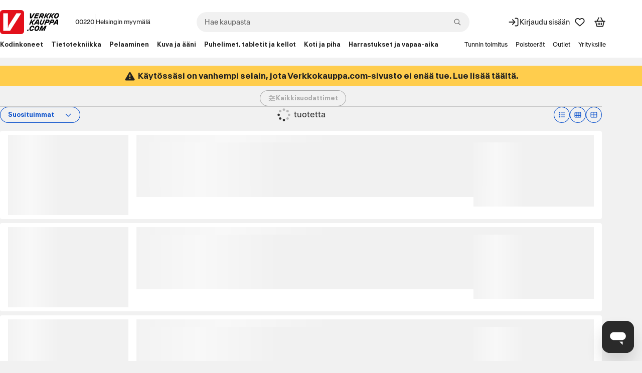

--- FILE ---
content_type: text/html; charset=utf-8
request_url: https://www.verkkokauppa.com/fi/search?q=sriracha
body_size: 93390
content:
<!DOCTYPE html>
<html class="no-js loading" lang="fi">
<head prefix="og: http://ogp.me/ns# fb: http://ogp.me/ns/fb# product: http://ogp.me/ns/product#">
<meta charset="utf-8" />
<link rel="preconnect" href="https://api.verkkokauppa.com"   crossorigin="anonymous"/><link rel="preconnect" href="https://web-api.service.verkkokauppa.com"   crossorigin="anonymous"/><link rel="preconnect" href="https://cdn.verk.net"   crossorigin="anonymous"/><link rel="preconnect" href="https://rr.service.verkkokauppa.com"   crossorigin="anonymous"/><link rel="preconnect" href="https://usage.trackjs.com"   crossorigin="anonymous"/><link rel="preconnect" href="https://privacy-proxy.usercentrics.eu"   crossorigin="anonymous"/><link rel="dns-prefetch" href="https://www.google-analytics.com"   crossorigin="anonymous"/><link rel="dns-prefetch" href="https://www.googletagmanager.com"   crossorigin="anonymous"/><link rel="dns-prefetch" href="https://api.custobar.com"   crossorigin="anonymous"/><link rel="dns-prefetch" href="https://privacy-proxy.usercentrics.eu"   crossorigin="anonymous"/><link rel="preload" href="/fonts/6d5d9da2/gtplanar/gtplanar.woff2"  as="font" crossorigin="anonymous"/><link rel="preload" href="/fonts/6d5d9da2/antarctica/antarctica-regular.woff2"  as="font" crossorigin="anonymous"/><link rel="preload" href="/fonts/6d5d9da2/antarctica/antarctica-semibold.woff2"  as="font" crossorigin="anonymous"/><link rel="preload" href="/assets/build/9121.c1c0684702.js" nonce="4169a02d2df525a50ee31dee8a6ad538" as="script" crossorigin="anonymous"/><link rel="preload" href="/assets/build/2123.9d1770b839.js" nonce="4169a02d2df525a50ee31dee8a6ad538" as="script" crossorigin="anonymous"/><link rel="preload" href="/assets/build/4307.b035949dfd.js" nonce="4169a02d2df525a50ee31dee8a6ad538" as="script" crossorigin="anonymous"/><link rel="preload" href="/assets/build/4676.2d32bdf348.js" nonce="4169a02d2df525a50ee31dee8a6ad538" as="script" crossorigin="anonymous"/><link rel="preload" href="/assets/build/7436.f35f357e0c.js" nonce="4169a02d2df525a50ee31dee8a6ad538" as="script" crossorigin="anonymous"/><link rel="preload" href="/assets/build/3962.9f956d648c.js" nonce="4169a02d2df525a50ee31dee8a6ad538" as="script" crossorigin="anonymous"/><link rel="preload" href="/assets/build/2628.9d72d13173.js" nonce="4169a02d2df525a50ee31dee8a6ad538" as="script" crossorigin="anonymous"/><link rel="preload" href="/assets/build/5739.c22a28c1ac.js" nonce="4169a02d2df525a50ee31dee8a6ad538" as="script" crossorigin="anonymous"/><link rel="preload" href="/assets/build/9133.1845757271.js" nonce="4169a02d2df525a50ee31dee8a6ad538" as="script" crossorigin="anonymous"/><link rel="preload" href="/assets/build/6671.21fb5bd532.js" nonce="4169a02d2df525a50ee31dee8a6ad538" as="script" crossorigin="anonymous"/><link rel="preload" href="/assets/build/4668.d53d6d0026.js" nonce="4169a02d2df525a50ee31dee8a6ad538" as="script" crossorigin="anonymous"/><link rel="preload" href="/assets/build/7897.6b1ed7df8c.js" nonce="4169a02d2df525a50ee31dee8a6ad538" as="script" crossorigin="anonymous"/><link rel="preload" href="/assets/build/1770.0ab8ff51d0.js" nonce="4169a02d2df525a50ee31dee8a6ad538" as="script" crossorigin="anonymous"/><link rel="preload" href="/assets/build/1888.20f23cbb11.js" nonce="4169a02d2df525a50ee31dee8a6ad538" as="script" crossorigin="anonymous"/><link rel="preload" href="/assets/build/7043.18821bf2c5.js" nonce="4169a02d2df525a50ee31dee8a6ad538" as="script" crossorigin="anonymous"/><link rel="preload" href="/assets/build/7951.8faddcf039.js" nonce="4169a02d2df525a50ee31dee8a6ad538" as="script" crossorigin="anonymous"/><link rel="preload" href="/assets/build/1773.6db3eaed39.js" nonce="4169a02d2df525a50ee31dee8a6ad538" as="script" crossorigin="anonymous"/><link rel="preload" href="/assets/build/6509.db9da64cd7.js" nonce="4169a02d2df525a50ee31dee8a6ad538" as="script" crossorigin="anonymous"/><link rel="preload" href="/assets/build/7988.f02a50a68f.js" nonce="4169a02d2df525a50ee31dee8a6ad538" as="script" crossorigin="anonymous"/><link rel="preload" href="/assets/build/6587.58ae33bffe.js" nonce="4169a02d2df525a50ee31dee8a6ad538" as="script" crossorigin="anonymous"/><link rel="preload" href="/assets/build/1927.408b84969c.js" nonce="4169a02d2df525a50ee31dee8a6ad538" as="script" crossorigin="anonymous"/><link rel="preload" href="/assets/build/851.55b80c53de.js" nonce="4169a02d2df525a50ee31dee8a6ad538" as="script" crossorigin="anonymous"/><link rel="preload" href="/assets/build/4121.5c5ee636c9.js" nonce="4169a02d2df525a50ee31dee8a6ad538" as="script" crossorigin="anonymous"/><link rel="preload" href="/assets/build/3818.310a8d6ec1.js" nonce="4169a02d2df525a50ee31dee8a6ad538" as="script" crossorigin="anonymous"/><link rel="preload" href="/assets/build/2313.87bcf886ea.js" nonce="4169a02d2df525a50ee31dee8a6ad538" as="script" crossorigin="anonymous"/><link rel="preload" href="/assets/build/6364.504f4b2efd.js" nonce="4169a02d2df525a50ee31dee8a6ad538" as="script" crossorigin="anonymous"/><link rel="preload" href="/assets/build/2229.5f601273e8.js" nonce="4169a02d2df525a50ee31dee8a6ad538" as="script" crossorigin="anonymous"/><link rel="preload" href="/assets/build/535.bf608ffe29.js" nonce="4169a02d2df525a50ee31dee8a6ad538" as="script" crossorigin="anonymous"/><link rel="preload" href="/assets/build/187.fa5a457a9e.js" nonce="4169a02d2df525a50ee31dee8a6ad538" as="script" crossorigin="anonymous"/><link rel="preload" href="/assets/build/b2385e31d1.css"  as="style" crossorigin="anonymous"/><link rel="preload" href="https://web.cmp.usercentrics.eu/ui/loader.js" nonce="4169a02d2df525a50ee31dee8a6ad538" as="script" crossorigin="anonymous"/><link rel="preload" href="https://privacy-proxy.usercentrics.eu/latest/uc-block.bundle.js" nonce="4169a02d2df525a50ee31dee8a6ad538" as="script" crossorigin="anonymous"/>
<meta charset="utf-8">
<meta name="viewport" content="width=device-width, initial-scale=1.0, minimum-scale=1.0">
<title>Haun tulokset – Verkkokauppa.com</title>
<meta name="theme-color" content="#000000">
<meta name="color-scheme" content="light">
<meta name="apple-mobile-web-app-status-bar-style" content="black">
<meta name="apple-mobile-web-app-capable" content="yes">
<meta name="format-detection" content="telephone=no">
<link rel="manifest" href="/manifest.webmanifest">
<link rel="shortcut icon" href="/favicon.6d5d9da2.ico" type="image/x-icon">
<link rel="apple-touch-icon" href="/assets/static/apple-touch-icon.png">
<link rel="mask-icon" href="/assets/static/apple-mask-icon.svg" color="#E3101B">
<link rel="search" href="/assets/static/opensearch.xml" title="Verkkokauppa.com haku" type="application/opensearchdescription+xml">
<meta http-equiv="Cache-control" content="public, max-age=0, s-maxage=30">
<meta name="robots" content="noindex,nofollow,noarchive">
<meta name="description" content="Todennäköisesti aina halvempi!">
<meta property="og:url" content="https://www.verkkokauppa.com/fi/search?q=sriracha">
<meta property="og:site_name" content="Verkkokauppa.com">
<meta property="og:locale" content="fi_FI">
<meta property="og:title" content="Hakulistaus">
<meta property="og:description" content="Todennäköisesti aina halvempi!">
<meta property="og:type" content="product.group">
<meta property="og:image" content="/assets/static/vk-share.png">
<meta name="twitter:card" content="summary">
<meta name="twitter:site" content="@VerkkokauppaCom">
<meta name="twitter:image" content="/assets/static/vk-share.png">
<meta property="fb:app_id" content="153012051430142" />
<meta name="google-site-verification" content="2epQb9O80QAjGO2jUGTIjWFcVKjrEtsAmlwPr7YGJ-Q" />
<meta name="google-site-verification" content="dtzq2S2kFyhNL93wLQmOX5nsFP3weY5F1NUSGEMj_k4" />
<style nonce="">
@font-face {
font-family: 'GTPlanar';  font-weight: 900;
src: url('/fonts/6d5d9da2/gtplanar/gtplanar.woff2') format('woff2'), url('/fonts/6d5d9da2/gtplanar/gtplanar.woff') format('woff');
font-display: fallback;
}
@font-face {
font-family: 'Antarctica';  font-weight: 400;
src: url('/fonts/6d5d9da2/antarctica/antarctica-regular.woff2') format('woff2'), url('/fonts/6d5d9da2/antarctica/antarctica-regular.woff') format('woff');
font-display: swap;
}
@font-face {
font-family: 'Antarctica'; font-style: italic; font-weight: 400;
src: url('/fonts/6d5d9da2/antarctica/antarctica-regular-italic.woff2') format('woff2'), url('/fonts/6d5d9da2/antarctica/antarctica-regular-italic.woff') format('woff');
font-display: swap;
}
@font-face {
font-family: 'Antarctica';  font-weight: 600;
src: url('/fonts/6d5d9da2/antarctica/antarctica-semibold.woff2') format('woff2'), url('/fonts/6d5d9da2/antarctica/antarctica-semibold.woff') format('woff');
font-display: swap;
}</style>
<link data-chunk="client" rel="stylesheet" href="/assets/build/b2385e31d1.css" crossorigin="anonymous" nonce="">
<style nonce="" data-styled="true" data-styled-version="5.3.11">.fixBj{display:inline-block;line-height:1;position:relative;vertical-align:middle;font-size:1.5rem;}/*!sc*/
.kdfRgM{display:inline-block;line-height:1;position:relative;vertical-align:middle;font-size:1rem;}/*!sc*/
.egkWYf{display:inline-block;line-height:1;position:relative;vertical-align:middle;font-size:2rem;}/*!sc*/
data-styled.g1[id="icon-sc-td2w5n-0"]{content:"fixBj,kdfRgM,egkWYf,"}/*!sc*/
.fjEseJ{display:-webkit-box;display:-webkit-flex;display:-ms-flexbox;display:flex;-webkit-align-items:stretch;-webkit-box-align:stretch;-ms-flex-align:stretch;align-items:stretch;-webkit-flex-direction:column;-ms-flex-direction:column;flex-direction:column;-webkit-box-pack:start;-webkit-justify-content:start;-ms-flex-pack:start;justify-content:start;gap:0;}/*!sc*/
.bOzFjo{display:-webkit-box;display:-webkit-flex;display:-ms-flexbox;display:flex;-webkit-align-items:stretch;-webkit-box-align:stretch;-ms-flex-align:stretch;align-items:stretch;-webkit-flex-direction:column;-ms-flex-direction:column;flex-direction:column;-webkit-box-pack:start;-webkit-justify-content:start;-ms-flex-pack:start;justify-content:start;gap:0.5rem;}/*!sc*/
data-styled.g11[id="sc-jXbUNg"]{content:"fjEseJ,bOzFjo,"}/*!sc*/
.jrTlPe{display:-webkit-inline-box;display:-webkit-inline-flex;display:-ms-inline-flexbox;display:inline-flex;-webkit-align-items:center;-webkit-box-align:center;-ms-flex-align:center;align-items:center;gap:0.25rem;}/*!sc*/
data-styled.g15[id="sc-jlZhew"]{content:"jrTlPe,"}/*!sc*/
.hckJah{border:none;cursor:pointer;display:-webkit-inline-box;display:-webkit-inline-flex;display:-ms-inline-flexbox;display:inline-flex;box-sizing:border-box;-webkit-text-decoration:none;text-decoration:none;-webkit-align-items:center;-webkit-box-align:center;-ms-flex-align:center;align-items:center;-webkit-box-pack:center;-webkit-justify-content:center;-ms-flex-pack:center;justify-content:center;border-radius:3.375rem;gap:0.25rem;position:relative;min-height:2rem;padding:0.5rem 1rem;font-size:0.75rem;font-weight:600;line-height:1.25;background:transparent;color:#0B51CC;box-shadow:0px 0px 0px 0.0625rem #0B51CC inset;}/*!sc*/
.hckJah::before{content:"";display:block;width:100%;height:100%;position:absolute;top:50%;left:50%;-webkit-transform:translateX(-50%) translateY(-50%);-ms-transform:translateX(-50%) translateY(-50%);transform:translateX(-50%) translateY(-50%);min-width:3rem;min-height:3rem;}/*!sc*/
.hckJah svg{width:1rem;height:1rem;}/*!sc*/
.hckJah .sc-dAlyuH{right:-0.25rem;top:-0.25rem;}/*!sc*/
.hckJah:hover:not(:disabled):not([aria-disabled]){background:rgba(0,0,0,.1);color:#0B51CC;}/*!sc*/
.hckJah:active:not(:disabled):not([aria-disabled]){background:rgba(0,0,0,.2);color:#0B51CC;}/*!sc*/
.hckJah:disabled,.hckJah[aria-disabled]{cursor:not-allowed;background:transparent;color:rgba(0,0,0,.3);box-shadow:0px 0px 0px 0.0625rem rgba(0,0,0,.3) inset;}/*!sc*/
@supports selector(:focus-visible){.hckJah:focus-visible{outline:none;box-shadow:0px 0px 0px 0.125rem #FFFFFF inset,0px 0px 0px 3px #0B51CC inset,0px 0px 0px 0.125rem #0B51CC;}}/*!sc*/
@supports not selector(:focus-visible){.hckJah:focus{outline:none;box-shadow:0px 0px 0px 0.125rem #FFFFFF inset,0px 0px 0px 3px #0B51CC inset,0px 0px 0px 0.125rem #0B51CC;}}/*!sc*/
.hckJah[aria-pressed="true"]:not(:disabled):not([aria-disabled]){background:rgba(0,0,0,.1);color:#0B51CC;box-shadow:0px 0px 0px 0.125rem #FFFFFF inset,0px 0px 0px 0.125rem #0B51CC;}/*!sc*/
@supports selector(:focus-visible){.hckJah[aria-pressed="true"]:not(:disabled):not([aria-disabled]):focus-visible{outline:none;box-shadow:0px 0px 0px 0.125rem #FFFFFF inset,0px 0px 0px 0.125rem #0B51CC,0px 0px 0px 0.25rem #1767F3;}}/*!sc*/
@supports not selector(:focus-visible){.hckJah[aria-pressed="true"]:not(:disabled):not([aria-disabled]):focus{outline:none;box-shadow:0px 0px 0px 0.125rem #FFFFFF inset,0px 0px 0px 0.125rem #0B51CC,0px 0px 0px 0.25rem #1767F3;}}/*!sc*/
.dMDOOI{border:none;cursor:pointer;display:-webkit-inline-box;display:-webkit-inline-flex;display:-ms-inline-flexbox;display:inline-flex;box-sizing:border-box;-webkit-text-decoration:none;text-decoration:none;-webkit-align-items:center;-webkit-box-align:center;-ms-flex-align:center;align-items:center;-webkit-box-pack:center;-webkit-justify-content:center;-ms-flex-pack:center;justify-content:center;border-radius:3.375rem;gap:0.25rem;position:relative;min-height:2rem;padding:0.5rem 1rem;font-size:0.75rem;font-weight:600;line-height:1.25;background:#1767F3;color:#FFFFFF;}/*!sc*/
.dMDOOI::before{content:"";display:block;width:100%;height:100%;position:absolute;top:50%;left:50%;-webkit-transform:translateX(-50%) translateY(-50%);-ms-transform:translateX(-50%) translateY(-50%);transform:translateX(-50%) translateY(-50%);min-width:3rem;min-height:3rem;}/*!sc*/
.dMDOOI svg{width:1rem;height:1rem;}/*!sc*/
.dMDOOI .sc-dAlyuH{right:-0.25rem;top:-0.25rem;}/*!sc*/
.dMDOOI:hover:not(:disabled):not([aria-disabled]){background:#0B51CC;color:#FFFFFF;}/*!sc*/
.dMDOOI:active:not(:disabled):not([aria-disabled]){background:#083E9B;color:#FFFFFF;}/*!sc*/
.dMDOOI:disabled,.dMDOOI[aria-disabled]{cursor:not-allowed;background:rgba(0,0,0,.2);color:rgba(255,255,255,.5);}/*!sc*/
@supports selector(:focus-visible){.dMDOOI:focus-visible{outline:none;box-shadow:0px 0px 0px 0.125rem #FFFFFF inset,0px 0px 0px 0.125rem #0B51CC;}}/*!sc*/
@supports not selector(:focus-visible){.dMDOOI:focus{outline:none;box-shadow:0px 0px 0px 0.125rem #FFFFFF inset,0px 0px 0px 0.125rem #0B51CC;}}/*!sc*/
@supports selector(:focus-visible){.dMDOOI[aria-pressed="true"]:not(:disabled):not([aria-disabled]):focus-visible{outline:none;}}/*!sc*/
@supports not selector(:focus-visible){.dMDOOI[aria-pressed="true"]:not(:disabled):not([aria-disabled]):focus{outline:none;}}/*!sc*/
data-styled.g16[id="sc-cwHptR"]{content:"hckJah,dMDOOI,"}/*!sc*/
.knkDWx{margin-left:0.25rem;}/*!sc*/
data-styled.g21[id="sc-eldPxv"]{content:"knkDWx,"}/*!sc*/
.fHKKXJ{display:-webkit-inline-box;display:-webkit-inline-flex;display:-ms-inline-flexbox;display:inline-flex;-webkit-align-items:center;-webkit-box-align:center;-ms-flex-align:center;align-items:center;-webkit-box-pack:center;-webkit-justify-content:center;-ms-flex-pack:center;justify-content:center;-webkit-text-decoration:none;text-decoration:none;border-radius:3.375rem;font-family:"Antarctica","Helvetica Neue",Helvetica,Arial,sans-serif;cursor:pointer;position:relative;height:3rem;padding:0 2.5rem;font-size:0.875rem;font-weight:600;line-height:1.25;}/*!sc*/
.fHKKXJ::before{content:"";display:block;width:100%;height:100%;position:absolute;top:50%;left:50%;-webkit-transform:translateX(-50%) translateY(-50%);-ms-transform:translateX(-50%) translateY(-50%);transform:translateX(-50%) translateY(-50%);min-width:3rem;min-height:3rem;}/*!sc*/
.fHKKXJ:hover{-webkit-text-decoration:none;text-decoration:none;}/*!sc*/
.fHKKXJ:focus,.fHKKXJ:focus-visible{outline:none;-webkit-text-decoration:none;text-decoration:none;}/*!sc*/
.fHKKXJ svg{width:1.25rem;}/*!sc*/
.fHKKXJ,.fHKKXJ:link,.fHKKXJ:visited{background:#FFFFFF;color:#212121;}/*!sc*/
.fHKKXJ:hover{background:#F1F1F1;color:#212121;}/*!sc*/
.fHKKXJ:active{background:#C8C8C8;color:#212121;}/*!sc*/
@supports selector(:focus-visible){.fHKKXJ:focus-visible{box-shadow:0px 0px 0px 0.125rem #FFFFFF inset,0px 0px 0px 0.125rem #4C89F6;}}/*!sc*/
@supports not selector(:focus-visible){.fHKKXJ:focus{box-shadow:0px 0px 0px 0.125rem #FFFFFF inset,0px 0px 0px 0.125rem #4C89F6;}}/*!sc*/
data-styled.g22[id="sc-fPXMVe"]{content:"fHKKXJ,"}/*!sc*/
.cdQxMu{border-radius:3.375rem;font-family:"Antarctica","Helvetica Neue",Helvetica,Arial,sans-serif;border:none;cursor:pointer;padding:0;display:-webkit-box;display:-webkit-flex;display:-ms-flexbox;display:flex;-webkit-box-pack:center;-webkit-justify-content:center;-ms-flex-pack:center;justify-content:center;-webkit-align-items:center;-webkit-box-align:center;-ms-flex-align:center;align-items:center;background:transparent;color:#0B51CC;height:2rem;width:2rem;font-size:0.75rem;font-weight:600;line-height:1.25;position:relative;}/*!sc*/
.cdQxMu:hover:not(:disabled):not([aria-disabled]){background:rgba(0,0,0,.1);color:#0B51CC;}/*!sc*/
.cdQxMu:active:not(:disabled):not([aria-disabled]){background:rgba(0,0,0,.2);color:#0B51CC;}/*!sc*/
.cdQxMu:disabled,.cdQxMu[aria-disabled]{cursor:not-allowed;background:transparent;color:rgba(0,0,0,.3);}/*!sc*/
@supports selector(:focus-visible){.cdQxMu:focus-visible{outline:none;box-shadow:0px 0px 0px 0.125rem #0B51CC;}}/*!sc*/
@supports not selector(:focus-visible){.cdQxMu:focus{outline:none;box-shadow:0px 0px 0px 0.125rem #0B51CC;}}/*!sc*/
@supports selector(:focus-visible){.cdQxMu[aria-pressed="true"]:not(:disabled):not([aria-disabled]):focus-visible{outline:none;}}/*!sc*/
@supports not selector(:focus-visible){.cdQxMu[aria-pressed="true"]:not(:disabled):not([aria-disabled]):focus{outline:none;}}/*!sc*/
.cdQxMu svg{display:block;width:1rem;height:1rem;}/*!sc*/
.cdQxMu .sc-gFqAkR{right:-0.25rem;top:-0.25rem;}/*!sc*/
.cdQxMu::before{content:"";display:block;width:100%;height:100%;position:absolute;top:50%;left:50%;-webkit-transform:translateX(-50%) translateY(-50%);-ms-transform:translateX(-50%) translateY(-50%);transform:translateX(-50%) translateY(-50%);min-width:2.75rem;min-height:2.75rem;}/*!sc*/
.bjGjCT{border-radius:3.375rem;font-family:"Antarctica","Helvetica Neue",Helvetica,Arial,sans-serif;border:none;cursor:pointer;padding:0;display:-webkit-box;display:-webkit-flex;display:-ms-flexbox;display:flex;-webkit-box-pack:center;-webkit-justify-content:center;-ms-flex-pack:center;justify-content:center;-webkit-align-items:center;-webkit-box-align:center;-ms-flex-align:center;align-items:center;background:transparent;color:#0B51CC;box-shadow:0px 0px 0px 0.0625rem #0B51CC inset;height:2rem;width:2rem;font-size:0.75rem;font-weight:600;line-height:1.25;position:relative;}/*!sc*/
.bjGjCT:hover:not(:disabled):not([aria-disabled]){background:rgba(0,0,0,.1);color:#0B51CC;}/*!sc*/
.bjGjCT:active:not(:disabled):not([aria-disabled]){background:rgba(0,0,0,.2);color:#0B51CC;}/*!sc*/
.bjGjCT:disabled,.bjGjCT[aria-disabled]{cursor:not-allowed;background:transparent;color:rgba(0,0,0,.3);box-shadow:0px 0px 0px 0.0625rem rgba(0,0,0,.3) inset;}/*!sc*/
@supports selector(:focus-visible){.bjGjCT:focus-visible{outline:none;box-shadow:0px 0px 0px 0.125rem #FFFFFF inset,0px 0px 0px 3px #0B51CC inset,0px 0px 0px 0.125rem #0B51CC;}}/*!sc*/
@supports not selector(:focus-visible){.bjGjCT:focus{outline:none;box-shadow:0px 0px 0px 0.125rem #FFFFFF inset,0px 0px 0px 3px #0B51CC inset,0px 0px 0px 0.125rem #0B51CC;}}/*!sc*/
.bjGjCT[aria-pressed="true"]:not(:disabled):not([aria-disabled]){background:rgba(0,0,0,.1);color:#0B51CC;box-shadow:0px 0px 0px 0.125rem #FFFFFF inset,0px 0px 0px 0.125rem #0B51CC;}/*!sc*/
@supports selector(:focus-visible){.bjGjCT[aria-pressed="true"]:not(:disabled):not([aria-disabled]):focus-visible{outline:none;box-shadow:0px 0px 0px 0.125rem #FFFFFF inset,0px 0px 0px 0.125rem #0B51CC,0px 0px 0px 0.25rem #1767F3;}}/*!sc*/
@supports not selector(:focus-visible){.bjGjCT[aria-pressed="true"]:not(:disabled):not([aria-disabled]):focus{outline:none;box-shadow:0px 0px 0px 0.125rem #FFFFFF inset,0px 0px 0px 0.125rem #0B51CC,0px 0px 0px 0.25rem #1767F3;}}/*!sc*/
.bjGjCT svg{display:block;width:1rem;height:1rem;}/*!sc*/
.bjGjCT .sc-gFqAkR{right:-0.25rem;top:-0.25rem;}/*!sc*/
.bjGjCT::before{content:"";display:block;width:100%;height:100%;position:absolute;top:50%;left:50%;-webkit-transform:translateX(-50%) translateY(-50%);-ms-transform:translateX(-50%) translateY(-50%);transform:translateX(-50%) translateY(-50%);min-width:2.75rem;min-height:2.75rem;}/*!sc*/
data-styled.g24[id="sc-ikkxIA"]{content:"cdQxMu,bjGjCT,"}/*!sc*/
.xblBc{display:-webkit-box;display:-webkit-flex;display:-ms-flexbox;display:flex;-webkit-flex-direction:column;-ms-flex-direction:column;flex-direction:column;}/*!sc*/
data-styled.g26[id="sc-feUZmu"]{content:"xblBc,"}/*!sc*/
.gyqhab{display:-webkit-box;display:-webkit-flex;display:-ms-flexbox;display:flex;margin:0;}/*!sc*/
data-styled.g30[id="sc-hmdomO"]{content:"gyqhab,"}/*!sc*/
.dnJCoo{position:relative;}/*!sc*/
.dnJCoo .sc-bXCLTC{position:absolute;top:calc(50% - 2rem / 2);left:1.5rem;z-index:1;}/*!sc*/
.dnJCoo .sc-bXCLTC:not(:focus){border:0;-webkit-clip:rect(0 0 0 0);clip:rect(0 0 0 0);height:1px;width:1px;overflow:hidden;padding:0;position:absolute;white-space:nowrap;}/*!sc*/
.dnJCoo .sc-dAbbOL{-webkit-transition:0.2s ease-in-out opacity;transition:0.2s ease-in-out opacity;opacity:0;position:absolute;top:50%;-webkit-transform:translateY(-50%);-ms-transform:translateY(-50%);transform:translateY(-50%);z-index:1;}/*!sc*/
@media (prefers-reduced-motion){.dnJCoo .sc-dAbbOL{-webkit-transition-duration:0s;transition-duration:0s;}}/*!sc*/
.dnJCoo .sc-dAbbOL:first-of-type{left:1rem;}/*!sc*/
.dnJCoo .sc-dAbbOL:last-of-type{right:1rem;}/*!sc*/
.dnJCoo .sc-fHjqPf{-webkit-transition:0.2s ease-in-out opacity;transition:0.2s ease-in-out opacity;opacity:0;}/*!sc*/
@media (prefers-reduced-motion){.dnJCoo .sc-fHjqPf{-webkit-transition-duration:0s;transition-duration:0s;}}/*!sc*/
.dnJCoo .sc-fHjqPf.dragging{opacity:1;}/*!sc*/
.dnJCoo:hover .sc-dAbbOL{opacity:1;}/*!sc*/
.dnJCoo:hover .sc-fHjqPf{opacity:1;}/*!sc*/
data-styled.g33[id="sc-eeDRCY"]{content:"dnJCoo,"}/*!sc*/
.jczqVB{display:-webkit-box;display:-webkit-flex;display:-ms-flexbox;display:flex;overflow-x:auto;position:relative;-webkit-scrollbar-width:thin;-moz-scrollbar-width:thin;-ms-scrollbar-width:thin;scrollbar-width:thin;-ms-overflow-style:auto;}/*!sc*/
.jczqVB .sc-hmdomO{padding:8px 0;}/*!sc*/
.jczqVB .sc-feUZmu{margin:0;padding:0 4px;}/*!sc*/
.jczqVB .sc-feUZmu:first-child{padding-left:8px;}/*!sc*/
.jczqVB .sc-feUZmu:last-child{padding-right:8px;}/*!sc*/
.jBBYts{display:-webkit-box;display:-webkit-flex;display:-ms-flexbox;display:flex;overflow-x:auto;position:relative;-webkit-scrollbar-width:none;-moz-scrollbar-width:none;-ms-scrollbar-width:none;scrollbar-width:none;-ms-overflow-style:none;}/*!sc*/
.jBBYts .sc-hmdomO{padding:8px 0;}/*!sc*/
.jBBYts .sc-feUZmu{margin:0;padding:0 8px;}/*!sc*/
.jBBYts .sc-feUZmu:first-child{padding-left:8px;}/*!sc*/
.jBBYts .sc-feUZmu:last-child{padding-right:8px;}/*!sc*/
.jBBYts::-webkit-scrollbar{display:none;}/*!sc*/
data-styled.g34[id="sc-koXPp"]{content:"jczqVB,jBBYts,"}/*!sc*/
.hmpmdZ{background-color:#F1F1F1;color:#212121;font-family:"Antarctica","Helvetica Neue",Helvetica,Arial,sans-serif;font-weight:400;line-height:1.25;border-radius:999px;box-sizing:border-box;-webkit-box-flex:1;-webkit-flex-grow:1;-ms-flex-positive:1;flex-grow:1;outline:none;padding-right:2rem;padding-left:1rem;-webkit-transition:all 0.125s ease-in-out;transition:all 0.125s ease-in-out;width:0;border:none;text-overflow:ellipsis;}/*!sc*/
@media (prefers-reduced-motion){.hmpmdZ{-webkit-transition-duration:0s;transition-duration:0s;}}/*!sc*/
.hmpmdZ:focus{box-shadow:0px 0px 0px 0.125rem #0B51CC inset;background:#FFFFFF;}/*!sc*/
.hmpmdZ::-webkit-input-placeholder{color:#656565;text-shadow:none;opacity:1;}/*!sc*/
.hmpmdZ::-moz-placeholder{color:#656565;text-shadow:none;opacity:1;}/*!sc*/
.hmpmdZ:-ms-input-placeholder{color:#656565;text-shadow:none;opacity:1;}/*!sc*/
.hmpmdZ::placeholder{color:#656565;text-shadow:none;opacity:1;}/*!sc*/
.hmpmdZ::-webkit-search-decoration,.hmpmdZ::-webkit-search-cancel-button{display:none;}/*!sc*/
.hmpmdZ::ms-clear{display:none;height:0;width:0;}/*!sc*/
data-styled.g42[id="sc-eBMEME"]{content:"hmpmdZ,"}/*!sc*/
.dNnPvv{display:-webkit-box;display:-webkit-flex;display:-ms-flexbox;display:flex;-webkit-align-self:center;-ms-flex-item-align:center;align-self:center;height:2rem;position:absolute;right:0.5rem;z-index:1;}/*!sc*/
.dNnPvv .sc-ikkxIA::before{min-width:auto;}/*!sc*/
data-styled.g43[id="sc-dCFHLb"]{content:"dNnPvv,"}/*!sc*/
.kDyrQm{color:#0B51CC;}/*!sc*/
.kDyrQm:disabled,.kDyrQm[aria-disabled]{color:#656565;}/*!sc*/
.kDyrQm:hover:not(:active):not(:disabled):not([aria-disabled]){background:transparent;}/*!sc*/
.kDyrQm[aria-disabled='true']:not(:focus){background-color:transparent;pointer-events:none;}/*!sc*/
data-styled.g45[id="sc-jxOSlx"]{content:"kDyrQm,"}/*!sc*/
.ddYqVC{display:-webkit-box;display:-webkit-flex;display:-ms-flexbox;display:flex;-webkit-box-flex:1;-webkit-flex-grow:1;-ms-flex-positive:1;flex-grow:1;position:relative;min-height:2.5rem;}/*!sc*/
.ddYqVC input{font-size:0.875rem;}/*!sc*/
data-styled.g46[id="sc-lcIPJg"]{content:"ddYqVC,"}/*!sc*/
.ccahgA{font-family:"Antarctica","Helvetica Neue",Helvetica,Arial,sans-serif;font-weight:600;line-height:1.1;margin:0;font-size:1.25rem;}/*!sc*/
@media only screen and (min-width:1280px){.ccahgA{font-size:1.875rem;}}/*!sc*/
data-styled.g48[id="sc-tagGq"]{content:"ccahgA,"}/*!sc*/
.bbRISC{font-family:"Antarctica","Helvetica Neue",Helvetica,Arial,sans-serif;line-height:1.55;font-weight:400;list-style:none;margin:0;padding:0;font-size:0.875rem;}/*!sc*/
.bbRISC li{position:relative;padding-left:1rem;}/*!sc*/
.bbRISC li:not(:last-child){margin-bottom:0.25rem;}/*!sc*/
.bbRISC li::before{position:absolute;content:"•";line-height:inherit;font-size:inherit;-webkit-flex-shrink:0;-ms-flex-negative:0;flex-shrink:0;top:-1px;left:0;}/*!sc*/
.bbRISC li ul{margin:0.25rem 1rem;}/*!sc*/
@media only screen and (min-width:1280px){.bbRISC{font-size:1.125rem;}}/*!sc*/
data-styled.g56[id="sc-uVWWZ"]{content:"bbRISC,"}/*!sc*/
.kMQWQS{display:inline-block;font-family:"Antarctica","Helvetica Neue",Helvetica,Arial,sans-serif;line-height:1.25;margin:0;font-size:0.875rem;font-weight:400;}/*!sc*/
.hqWyHe{display:inline-block;font-family:"Antarctica","Helvetica Neue",Helvetica,Arial,sans-serif;line-height:1.25;margin:0;font-size:0.875rem;font-weight:400;font-family:"Antarctica","Helvetica Neue",Helvetica,Arial,sans-serif;line-height:1.25;margin:0;font-size:0.75rem;font-weight:400;font-weight:600;}/*!sc*/
.fjjLSX{display:inline-block;font-family:"Antarctica","Helvetica Neue",Helvetica,Arial,sans-serif;line-height:1.25;margin:0;font-size:0.875rem;font-weight:400;font-family:"Antarctica","Helvetica Neue",Helvetica,Arial,sans-serif;line-height:1.25;margin:0;font-size:0.75rem;font-weight:400;}/*!sc*/
.ca-DPqQ{display:inline-block;font-family:"Antarctica","Helvetica Neue",Helvetica,Arial,sans-serif;line-height:1.25;margin:0;font-size:0.875rem;font-weight:400;font-family:"Antarctica","Helvetica Neue",Helvetica,Arial,sans-serif;line-height:1.25;margin:0;font-size:0.75rem;font-weight:400;font-weight:400;}/*!sc*/
.vscnL{display:inline-block;font-family:"Antarctica","Helvetica Neue",Helvetica,Arial,sans-serif;line-height:1.25;margin:0;font-size:0.875rem;font-weight:400;font-family:"Antarctica","Helvetica Neue",Helvetica,Arial,sans-serif;line-height:1.25;margin:0;font-size:0.875rem;font-weight:400;}/*!sc*/
.kHHOAi{display:inline-block;font-family:"Antarctica","Helvetica Neue",Helvetica,Arial,sans-serif;line-height:1.25;margin:0;font-size:0.875rem;font-weight:400;color:#C8C8C8;}/*!sc*/
data-styled.g58[id="sc-Nxspf"]{content:"kMQWQS,hqWyHe,fjjLSX,ca-DPqQ,vscnL,kHHOAi,"}/*!sc*/
.iWmcgd{display:-webkit-box;display:-webkit-flex;display:-ms-flexbox;display:flex;-webkit-align-items:center;-webkit-box-align:center;-ms-flex-align:center;align-items:center;-webkit-flex-wrap:nowrap;-ms-flex-wrap:nowrap;flex-wrap:nowrap;-webkit-box-pack:start;-webkit-justify-content:start;-ms-flex-pack:start;justify-content:start;}/*!sc*/
.cZHvTJ{display:-webkit-box;display:-webkit-flex;display:-ms-flexbox;display:flex;-webkit-align-items:stretch;-webkit-box-align:stretch;-ms-flex-align:stretch;align-items:stretch;-webkit-flex-wrap:wrap;-ms-flex-wrap:wrap;flex-wrap:wrap;-webkit-box-pack:end;-webkit-justify-content:end;-ms-flex-pack:end;justify-content:end;gap:0.5rem;}/*!sc*/
.hroMpn{display:-webkit-box;display:-webkit-flex;display:-ms-flexbox;display:flex;-webkit-align-items:stretch;-webkit-box-align:stretch;-ms-flex-align:stretch;align-items:stretch;-webkit-flex-wrap:nowrap;-ms-flex-wrap:nowrap;flex-wrap:nowrap;-webkit-box-pack:start;-webkit-justify-content:start;-ms-flex-pack:start;justify-content:start;gap:0.5rem;}/*!sc*/
.iGglTJ{display:-webkit-box;display:-webkit-flex;display:-ms-flexbox;display:flex;-webkit-align-items:start;-webkit-box-align:start;-ms-flex-align:start;align-items:start;-webkit-flex-wrap:nowrap;-ms-flex-wrap:nowrap;flex-wrap:nowrap;-webkit-box-pack:start;-webkit-justify-content:start;-ms-flex-pack:start;justify-content:start;gap:0;}/*!sc*/
.iwIXTk{display:-webkit-box;display:-webkit-flex;display:-ms-flexbox;display:flex;-webkit-align-items:center;-webkit-box-align:center;-ms-flex-align:center;align-items:center;-webkit-flex-wrap:nowrap;-ms-flex-wrap:nowrap;flex-wrap:nowrap;-webkit-box-pack:justify;-webkit-justify-content:space-between;-ms-flex-pack:justify;justify-content:space-between;gap:0.5rem;}/*!sc*/
data-styled.g59[id="sc-cfxfcM"]{content:"iWmcgd,cZHvTJ,hroMpn,iGglTJ,iwIXTk,"}/*!sc*/
.dtZbfb{border:0;-webkit-clip:rect(0 0 0 0);clip:rect(0 0 0 0);height:1px;width:1px;overflow:hidden;padding:0;position:absolute;white-space:nowrap;}/*!sc*/
data-styled.g72[id="sc-eZkCL"]{content:"dtZbfb,"}/*!sc*/
.dqmzMe{font-weight:600;}/*!sc*/
data-styled.g74[id="sc-cmaqmh"]{content:"dqmzMe,"}/*!sc*/
.cmyetZ{font-family:"Antarctica","Helvetica Neue",Helvetica,Arial,sans-serif;}/*!sc*/
.cmyetZ > span{display:-webkit-box;display:-webkit-flex;display:-ms-flexbox;display:flex;-webkit-align-items:baseline;-webkit-box-align:baseline;-ms-flex-align:baseline;align-items:baseline;gap:0.25rem;-webkit-flex-wrap:wrap;-ms-flex-wrap:wrap;flex-wrap:wrap;}/*!sc*/
.cmyetZ small abbr{color:#212121;cursor:help;font-style:none;-webkit-text-decoration:none;text-decoration:none;display:inline-block;}/*!sc*/
.cmyetZ small data{color:#656565;}/*!sc*/
.cmyetZ data{white-space:nowrap;}/*!sc*/
.cmyetZ s{position:relative;-webkit-text-decoration:none;text-decoration:none;}/*!sc*/
.cmyetZ s::after{bottom:0.5em;content:"";display:block;height:1px;left:0;position:absolute;width:100%;background:#656565;}/*!sc*/
.cmyetZ .sc-cmaqmh{font-size:1.5rem;-webkit-letter-spacing:-0.045rem;-moz-letter-spacing:-0.045rem;-ms-letter-spacing:-0.045rem;letter-spacing:-0.045rem;}/*!sc*/
.cmyetZ .sc-cmaqmh small{font-size:1rem;-webkit-letter-spacing:-0.03rem;-moz-letter-spacing:-0.03rem;-ms-letter-spacing:-0.03rem;letter-spacing:-0.03rem;}/*!sc*/
.cmyetZ abbr{font-size:0.75rem;-webkit-letter-spacing:-0.0225rem;-moz-letter-spacing:-0.0225rem;-ms-letter-spacing:-0.0225rem;letter-spacing:-0.0225rem;}/*!sc*/
.cmyetZ .sc-ggpjZQ,.cmyetZ s{font-size:0.75rem;-webkit-letter-spacing:-0.0225rem;-moz-letter-spacing:-0.0225rem;-ms-letter-spacing:-0.0225rem;letter-spacing:-0.0225rem;}/*!sc*/
.cmyetZ .sc-ggpjZQ > small,.cmyetZ s > small{font-size:0.75rem;-webkit-letter-spacing:-0.0225rem;-moz-letter-spacing:-0.0225rem;-ms-letter-spacing:-0.0225rem;letter-spacing:-0.0225rem;}/*!sc*/
.cmyetZ .sc-cmaqmh{color:rgba(0,0,0,.25);}/*!sc*/
.cmyetZ .sc-ggpjZQ{color:rgba(0,0,0,.25);}/*!sc*/
.cmyetZ small abbr{color:rgba(0,0,0,.25);}/*!sc*/
.cmyetZ s::after{background:rgba(0,0,0,.25);}/*!sc*/
.kONIUq{font-family:"Antarctica","Helvetica Neue",Helvetica,Arial,sans-serif;}/*!sc*/
.kONIUq > span{display:-webkit-box;display:-webkit-flex;display:-ms-flexbox;display:flex;-webkit-align-items:baseline;-webkit-box-align:baseline;-ms-flex-align:baseline;align-items:baseline;gap:0.25rem;-webkit-flex-wrap:wrap;-ms-flex-wrap:wrap;flex-wrap:wrap;}/*!sc*/
.kONIUq small abbr{color:#212121;cursor:help;font-style:none;-webkit-text-decoration:none;text-decoration:none;display:inline-block;}/*!sc*/
.kONIUq small data{color:#656565;}/*!sc*/
.kONIUq data{white-space:nowrap;}/*!sc*/
.kONIUq s{position:relative;-webkit-text-decoration:none;text-decoration:none;}/*!sc*/
.kONIUq s::after{bottom:0.5em;content:"";display:block;height:1px;left:0;position:absolute;width:100%;background:#656565;}/*!sc*/
.kONIUq .sc-cmaqmh{font-size:1.5rem;-webkit-letter-spacing:-0.045rem;-moz-letter-spacing:-0.045rem;-ms-letter-spacing:-0.045rem;letter-spacing:-0.045rem;}/*!sc*/
.kONIUq .sc-cmaqmh small{font-size:1rem;-webkit-letter-spacing:-0.03rem;-moz-letter-spacing:-0.03rem;-ms-letter-spacing:-0.03rem;letter-spacing:-0.03rem;}/*!sc*/
.kONIUq abbr{font-size:0.75rem;-webkit-letter-spacing:-0.0225rem;-moz-letter-spacing:-0.0225rem;-ms-letter-spacing:-0.0225rem;letter-spacing:-0.0225rem;}/*!sc*/
.kONIUq .sc-ggpjZQ,.kONIUq s{font-size:0.75rem;-webkit-letter-spacing:-0.0225rem;-moz-letter-spacing:-0.0225rem;-ms-letter-spacing:-0.0225rem;letter-spacing:-0.0225rem;}/*!sc*/
.kONIUq .sc-ggpjZQ > small,.kONIUq s > small{font-size:0.75rem;-webkit-letter-spacing:-0.0225rem;-moz-letter-spacing:-0.0225rem;-ms-letter-spacing:-0.0225rem;letter-spacing:-0.0225rem;}/*!sc*/
.kONIUq .sc-cmaqmh{color:#E3101B;}/*!sc*/
.kONIUq .sc-ggpjZQ{color:#656565;}/*!sc*/
.kONIUq small abbr{color:#212121;}/*!sc*/
.kONIUq s::after{background:#656565;}/*!sc*/
data-styled.g75[id="sc-kAkpmW"]{content:"cmyetZ,kONIUq,"}/*!sc*/
.jkSnVE{position:relative;z-index:3;-webkit-transition-property:max-height;transition-property:max-height;-webkit-transition-duration:0s;transition-duration:0s;-webkit-transition-delay:0s;transition-delay:0s;-webkit-transition-timing-function:ease-in-out;transition-timing-function:ease-in-out;max-height:2.5rem;width:100%;max-width:100%;}/*!sc*/
data-styled.g78[id="sc-iMWBiJ"]{content:"jkSnVE,"}/*!sc*/
.cOvWuB{--stm-container-max-width:1552px;--stm-container-gap:8px;box-sizing:content-box;margin-inline:auto;width:min(var(--stm-container-max-width),100% - var(--stm-container-gap) * 2);}/*!sc*/
@media only screen and (min-width:360px){.cOvWuB{--stm-container-gap:16px;}}/*!sc*/
@media only screen and (min-width:768px){.cOvWuB{--stm-container-gap:24px;}}/*!sc*/
@media only screen and (min-width:1280px){.cOvWuB{--stm-container-gap:32px;}}/*!sc*/
@media only screen and (min-width:1440px){.cOvWuB{--stm-container-gap:48px;}}/*!sc*/
.cbPkKB{--stm-container-max-width:1200px;--stm-container-gap:8px;box-sizing:content-box;margin-inline:auto;width:min(var(--stm-container-max-width),100% - var(--stm-container-gap) * 2);}/*!sc*/
@media only screen and (min-width:360px){.cbPkKB{--stm-container-gap:16px;}}/*!sc*/
@media only screen and (min-width:768px){.cbPkKB{--stm-container-gap:24px;}}/*!sc*/
@media only screen and (min-width:1280px){.cbPkKB{--stm-container-gap:32px;}}/*!sc*/
@media only screen and (min-width:1440px){.cbPkKB{--stm-container-gap:48px;}}/*!sc*/
data-styled.g82[id="sc-jMakVo"]{content:"cOvWuB,cbPkKB,"}/*!sc*/
.iPsoxf{box-sizing:border-box;height:0.0625rem;border:none;margin:0;background-color:#C8C8C8;}/*!sc*/
data-styled.g88[id="sc-jGKxIK"]{content:"iPsoxf,"}/*!sc*/
.jTvREK{font-family:"Antarctica","Helvetica Neue",Helvetica,Arial,sans-serif;font-weight:400;line-height:1.25;-webkit-text-decoration:none;text-decoration:none;display:-webkit-inline-box;display:-webkit-inline-flex;display:-ms-inline-flexbox;display:inline-flex;-webkit-align-items:center;-webkit-box-align:center;-ms-flex-align:center;align-items:center;-webkit-text-decoration:none;text-decoration:none;}/*!sc*/
.jTvREK:hover{-webkit-text-decoration:underline;text-decoration:underline;}/*!sc*/
.jTvREK,.jTvREK:link,.jTvREK:hover,.jTvREK:visited{color:#0B51CC;}/*!sc*/
data-styled.g137[id="sc-kqGoIF"]{content:"jTvREK,"}/*!sc*/
.hScuVw{-webkit-animation:500ms infinite;animation:500ms infinite;-webkit-animation-name:joNxOb;animation-name:joNxOb;-webkit-animation-timing-function:steps(8);animation-timing-function:steps(8);}/*!sc*/
data-styled.g175[id="Spinner-sc-1uv1oih-0"]{content:"hScuVw,"}/*!sc*/
.gFEAmb{display:-webkit-inline-box;display:-webkit-inline-flex;display:-ms-inline-flexbox;display:inline-flex;pointer-events:none;position:relative;}/*!sc*/
.gFEAmb:not(:first-of-type){left:0;position:absolute;}/*!sc*/
.gFEAmb .icon-sc-td2w5n-0{font-size:inherit;margin-top:0;}/*!sc*/
.gFEAmb .icon-sc-td2w5n-0 + .icon-sc-td2w5n-0{margin-left:0.1em;}/*!sc*/
.gFEAmb:first-of-type svg,.gFEAmb:first-of-type:last-of-type svg{fill:rgba(0,0,0,.2);}/*!sc*/
.gFEAmb:last-of-type svg{fill:#FFDD00;}/*!sc*/
data-styled.g205[id="sc-BQMaI"]{content:"gFEAmb,"}/*!sc*/
.dnWXYx{display:-webkit-inline-box;display:-webkit-inline-flex;display:-ms-inline-flexbox;display:inline-flex;-webkit-align-items:center;-webkit-box-align:center;-ms-flex-align:center;align-items:center;position:relative;-webkit-text-decoration:none;text-decoration:none;line-height:1em;font-size:1rem;}/*!sc*/
.dnWXYx .sc-Nxspf{line-height:1em;margin-left:0.25rem;margin-top:0.2em;}/*!sc*/
.dnWXYx .sc-Nxspf{font-size:0.875rem;}/*!sc*/
data-styled.g208[id="sc-cyRcrZ"]{content:"dnWXYx,"}/*!sc*/
.iPGBsi{--stm-select-button-space-x:1rem;--stm-select-button-space-y:0.5rem;--stm-select-button-icon-size:1rem;min-height:2rem;font-weight:600;font-size:0.75rem;line-height:1.25;--stm-select-button-prefix-size:0px;--stm-select-button-icon-gap:0.25rem;display:-webkit-box;display:-webkit-flex;display:-ms-flexbox;display:flex;position:relative;width:-webkit-fit-content;width:-moz-fit-content;width:fit-content;}/*!sc*/
.iPGBsi > .icon-sc-td2w5n-0{display:block;position:absolute;top:50%;-webkit-transform:translateY(-50%);-ms-transform:translateY(-50%);transform:translateY(-50%);right:var(--stm-select-button-space-x);width:var(--stm-select-button-icon-size);height:var(--stm-select-button-icon-size);pointer-events:none;}/*!sc*/
data-styled.g217[id="sc-fUkmAC"]{content:"iPGBsi,"}/*!sc*/
.eBBydR{font-family:"Antarctica","Helvetica Neue",Helvetica,Arial,sans-serif;padding-top:var(--stm-select-button-space-y);padding-right:calc(var(--stm-select-button-space-x) + (var(--stm-select-button-icon-size) + var(--stm-select-button-icon-gap)));padding-bottom:var(--stm-select-button-space-y);padding-left:calc(var(--stm-select-button-space-x) + var(--stm-select-button-prefix-size));-webkit-appearance:none;-moz-appearance:none;appearance:none;font-size:inherit;font-weight:inherit;border:0;border-radius:3.375rem;text-align:left;text-overflow:ellipsis;cursor:context-menu;width:100%;background-color:transparent;color:#0B51CC;box-shadow:0px 0px 0px 0.0625rem #0B51CC inset;}/*!sc*/
.eBBydR disabled{cursor:not-allowed;}/*!sc*/
.eBBydR ~ .icon-sc-td2w5n-0,.eBBydR ~ .sc-cezyBN{color:#0B51CC;}/*!sc*/
.eBBydR ~ .sc-cezyBN{color:#0B51CC;}/*!sc*/
.eBBydR:hover{background-color:rgba(0,0,0,.1);color:#0B51CC;}/*!sc*/
.eBBydR:hover ~ .icon-sc-td2w5n-0,.eBBydR:hover ~ .sc-cezyBN{color:#0B51CC;}/*!sc*/
.eBBydR:focus{outline:none;box-shadow:0px 0px 0px 0.125rem #FFFFFF inset,0px 0px 0px 3px #0B51CC inset,0px 0px 0px 0.125rem #0B51CC;}/*!sc*/
.eBBydR:disabled{cursor:not-allowed;background-color:transparent;color:rgba(0,0,0,.3);box-shadow:0px 0px 0px 0.0625rem rgba(0,0,0,.3) inset;}/*!sc*/
.eBBydR:disabled ~ .icon-sc-td2w5n-0,.eBBydR:disabled ~ .sc-cezyBN{color:rgba(0,0,0,.3);}/*!sc*/
.eBBydR[aria-invalid="true"]{box-shadow:0px 0px 0px 0.0625rem #850910 inset;color:#850910;}/*!sc*/
.eBBydR[aria-invalid="true"]:hover{color:#FFFFFF;background-color:#BD0413;}/*!sc*/
.eBBydR[aria-invalid="true"]:hover ~ .icon-sc-td2w5n-0,.eBBydR[aria-invalid="true"]:hover ~ .sc-cezyBN{color:#FFFFFF;}/*!sc*/
.eBBydR[aria-invalid="true"] ~ .icon-sc-td2w5n-0,.eBBydR[aria-invalid="true"] ~ .sc-cezyBN{color:#850910;}/*!sc*/
data-styled.g218[id="sc-cXPBUD"]{content:"eBBydR,"}/*!sc*/
.eBfuo{position:relative;}/*!sc*/
.eBfuo .sc-dtBdUo{margin-bottom:0.5rem;}/*!sc*/
.eBfuo .sc-cVzyXs{margin-top:0.5rem;}/*!sc*/
data-styled.g219[id="sc-edKZPI"]{content:"eBfuo,"}/*!sc*/
.cESrpy{border-radius:0.25rem;display:inline-block;font-size:2rem;height:1em;width:1em;}/*!sc*/
data-styled.g249[id="sc-djTQaJ"]{content:"cESrpy,"}/*!sc*/
.hKYTpI{display:inline-block;height:48px;width:118px;}/*!sc*/
data-styled.g252[id="sc-dBFDNq"]{content:"hKYTpI,"}/*!sc*/
.ctqdpS{position:fixed;right:16px;bottom:16px;width:64px;height:64px;border-radius:16px;box-shadow:rgba(36,36,36,0.15) 0px 20px 30px 0px;display:-webkit-box;display:-webkit-flex;display:-ms-flexbox;display:flex;-webkit-align-items:center;-webkit-box-align:center;-ms-flex-align:center;align-items:center;-webkit-box-pack:center;-webkit-justify-content:center;-ms-flex-pack:center;justify-content:center;background-color:rgb(42,42,42) !important;z-index:9;}/*!sc*/
data-styled.g264[id="sc-1e0foq1-4"]{content:"ctqdpS,"}/*!sc*/
.mdGpv{position:relative;overflow:hidden;border-radius:16px;width:100%;height:100%;background-color:rgb(42,42,42);border:medium;}/*!sc*/
data-styled.g265[id="sc-1e0foq1-5"]{content:"mdGpv,"}/*!sc*/
.kMnipT{-webkit-align-items:center;-webkit-box-align:center;-ms-flex-align:center;align-items:center;-webkit-box-pack:center;-webkit-justify-content:center;-ms-flex-pack:center;justify-content:center;height:100%;width:100%;top:0px;display:-webkit-box;display:-webkit-flex;display:-ms-flexbox;display:flex;left:0px;position:absolute;}/*!sc*/
.kMnipT svg{width:60%;height:60%;fill:rgb(255,255,255);}/*!sc*/
data-styled.g266[id="sc-1e0foq1-6"]{content:"kMnipT,"}/*!sc*/
.jiOYPf{display:-webkit-box;display:-webkit-flex;display:-ms-flexbox;display:flex;-webkit-align-items:center;-webkit-box-align:center;-ms-flex-align:center;align-items:center;}/*!sc*/
.jiOYPf .sc-lf4p1m-0{padding-right:0.25rem;}/*!sc*/
data-styled.g270[id="sc-12iy4i0-0"]{content:"jiOYPf,"}/*!sc*/
.dKFnIT{background:transparent;border:0;display:-webkit-box;display:-webkit-flex;display:-ms-flexbox;display:flex;-webkit-align-items:center;-webkit-box-align:center;-ms-flex-align:center;align-items:center;-webkit-box-pack:center;-webkit-justify-content:center;-ms-flex-pack:center;justify-content:center;width:0.75rem;height:100%;padding:0;}/*!sc*/
.dKFnIT:not(:focus):not([aria-expanded="true"]){border:0;-webkit-clip:rect(0 0 0 0);clip:rect(0 0 0 0);height:1px;width:1px;overflow:hidden;padding:0;position:absolute;white-space:nowrap;}/*!sc*/
@supports selector(:focus-visible){.dKFnIT:focus-visible{outline:none;}.dKFnIT:focus-visible::after{content:"";box-sizing:border-box;border:solid 0.125rem #0B51CC;position:absolute;width:100%;height:calc(100% + 0.125rem);top:0;left:0;}}/*!sc*/
@supports not selector(:focus-visible){.dKFnIT:focus{outline:none;}.dKFnIT:focus::after{content:"";box-sizing:border-box;border:solid 0.125rem #0B51CC;position:absolute;width:100%;height:calc(100% + 0.125rem);top:0;left:0;}}/*!sc*/
.dKFnIT .icon-sc-td2w5n-0,.dKFnIT .icon-sc-td2w5n-0{width:0.5rem;}/*!sc*/
data-styled.g283[id="sc-1ej97if-0"]{content:"dKFnIT,"}/*!sc*/
.kWNeYR{display:-webkit-box;display:-webkit-flex;display:-ms-flexbox;display:flex;-webkit-align-items:center;-webkit-box-align:center;-ms-flex-align:center;align-items:center;white-space:nowrap;height:51px;line-height:51px;}/*!sc*/
.kWNeYR:link,.kWNeYR:active,.kWNeYR:visited{color:inherit;-webkit-text-decoration:none;text-decoration:none;}/*!sc*/
@supports selector(:focus-visible){.kWNeYR:focus-visible{outline:none;}.kWNeYR:focus-visible::after{content:"";box-sizing:border-box;border:solid 0.125rem #0B51CC;position:absolute;width:calc(100% + 1rem);height:calc(100% + 0.125rem);top:0;left:-0.5rem;}}/*!sc*/
@supports not selector(:focus-visible){.kWNeYR:focus{outline:none;}.kWNeYR:focus::after{content:"";box-sizing:border-box;border:solid 0.125rem #0B51CC;position:absolute;width:calc(100% + 1rem);height:calc(100% + 0.125rem);top:0;left:-0.5rem;}}/*!sc*/
data-styled.g284[id="sc-1gmm26k-0"]{content:"kWNeYR,"}/*!sc*/
.fFafsL{display:-webkit-box;display:-webkit-flex;display:-ms-flexbox;display:flex;-webkit-align-items:center;-webkit-box-align:center;-ms-flex-align:center;align-items:center;position:relative;height:100%;}/*!sc*/
data-styled.g285[id="sc-1gmm26k-1"]{content:"fFafsL,"}/*!sc*/
.jmfAjt{list-style:none;color:#212121;padding:0 0.5rem;}/*!sc*/
.jmfAjt .sc-1gmm26k-1{position:relative;}/*!sc*/
.jmfAjt .sc-1gmm26k-1:after{content:"";position:absolute;left:-0.5rem;bottom:0;width:calc(100% + 1rem);height:0.125rem;background:#757575;opacity:0;-webkit-transform:scale3d(0,1,1);-ms-transform:scale3d(0,1,1);transform:scale3d(0,1,1);-webkit-transition:all 0.35s ease-out;transition:all 0.35s ease-out;}/*!sc*/
@media (prefers-reduced-motion){.jmfAjt .sc-1gmm26k-1:after{-webkit-transition:none;transition:none;}}/*!sc*/
.jmfAjt:first-of-type{padding-left:0;}/*!sc*/
.jmfAjt:first-of-type .sc-1gmm26k-1:after{left:0;width:calc(100% + 0.5rem);}/*!sc*/
.jmfAjt:hover .sc-1gmm26k-1:after{-webkit-transform:scale3d(1,1,1);-ms-transform:scale3d(1,1,1);transform:scale3d(1,1,1);opacity:1;}/*!sc*/
.jmfAjt:hover .sc-1ej97if-0{border:0;-webkit-clip:rect(0 0 0 0);clip:rect(0 0 0 0);height:1px;width:1px;overflow:hidden;padding:0;position:absolute;white-space:nowrap;}/*!sc*/
.jmfAjt:not(:focus-within) .sc-1ej97if-0{border:0;-webkit-clip:rect(0 0 0 0);clip:rect(0 0 0 0);height:1px;width:1px;overflow:hidden;padding:0;position:absolute;white-space:nowrap;}/*!sc*/
.jmfAjt .sc-1ej97if-0{position:absolute;top:0;right:-0.9rem;z-index:1;height:100%;}/*!sc*/
data-styled.g286[id="sc-1gmm26k-2"]{content:"jmfAjt,"}/*!sc*/
.cXhYEU{display:-webkit-box;display:-webkit-flex;display:-ms-flexbox;display:flex;background:#FFFFFF;margin:0;padding:0;}/*!sc*/
data-styled.g287[id="sc-fkvzzq-0"]{content:"cXhYEU,"}/*!sc*/
.jlTlqh{padding:0.5rem 0;overflow:hidden;}/*!sc*/
data-styled.g291[id="sc-166eejk-2"]{content:"jlTlqh,"}/*!sc*/
.ceXZiG{display:-webkit-box;display:-webkit-flex;display:-ms-flexbox;display:flex;-webkit-align-items:center;-webkit-box-align:center;-ms-flex-align:center;align-items:center;white-space:nowrap;padding:0 0.5rem;height:100%;position:relative;visibility:hidden;}/*!sc*/
data-styled.g292[id="sc-1ykut6g-0"]{content:"ceXZiG,"}/*!sc*/
.bNXexO{visibility:hidden;position:absolute;left:1rem;display:-webkit-box;display:-webkit-flex;display:-ms-flexbox;display:flex;-webkit-flex-wrap:nowrap;-ms-flex-wrap:nowrap;flex-wrap:nowrap;-webkit-align-items:center;-webkit-box-align:center;-ms-flex-align:center;align-items:center;-webkit-box-pack:end;-webkit-justify-content:flex-end;-ms-flex-pack:end;justify-content:flex-end;margin:0;padding:0;height:100%;list-style:none;}/*!sc*/
data-styled.g294[id="sc-ra6hby-0"]{content:"bNXexO,"}/*!sc*/
.kpgJMU{display:-webkit-box;display:-webkit-flex;display:-ms-flexbox;display:flex;-webkit-align-items:center;-webkit-box-align:center;-ms-flex-align:center;align-items:center;-webkit-text-decoration:none;text-decoration:none;white-space:nowrap;color:#212121;padding:0 0.5rem;height:100%;position:relative;}/*!sc*/
.kpgJMU:link,.kpgJMU:visited{color:#212121;-webkit-text-decoration:none;text-decoration:none;}/*!sc*/
.kpgJMU:before{content:"";position:absolute;bottom:0;left:0;width:100%;height:0.125rem;background:#757575;opacity:0;-webkit-transform:scale3d(0,1,1);-ms-transform:scale3d(0,1,1);transform:scale3d(0,1,1);-webkit-transition:all 0.35s ease-out;transition:all 0.35s ease-out;}/*!sc*/
@media (prefers-reduced-motion){.kpgJMU:before{-webkit-transition:none;transition:none;}}/*!sc*/
.kpgJMU:hover:before{-webkit-transform:scale3d(1,1,1);-ms-transform:scale3d(1,1,1);transform:scale3d(1,1,1);opacity:1;}/*!sc*/
@supports selector(:focus-visible){.kpgJMU:focus-visible{outline:none;box-shadow:0px 0px 0px 0.125rem #0B51CC inset;}}/*!sc*/
@supports not selector(:focus-visible){.kpgJMU:focus{outline:none;box-shadow:0px 0px 0px 0.125rem #0B51CC inset;}}/*!sc*/
data-styled.g295[id="sc-2uwbws-0"]{content:"kpgJMU,"}/*!sc*/
.fxfNWG{list-style:none;margin:0;padding:0;display:-webkit-box;display:-webkit-flex;display:-ms-flexbox;display:flex;-webkit-flex-wrap:wrap;-ms-flex-wrap:wrap;flex-wrap:wrap;-webkit-align-items:center;-webkit-box-align:center;-ms-flex-align:center;align-items:center;-webkit-box-pack:end;-webkit-justify-content:flex-end;-ms-flex-pack:end;justify-content:flex-end;height:100%;}/*!sc*/
.fxfNWG > li{height:100%;}/*!sc*/
data-styled.g296[id="sc-2uwbws-1"]{content:"fxfNWG,"}/*!sc*/
.fPolmR{display:-webkit-box;display:-webkit-flex;display:-ms-flexbox;display:flex;-webkit-flex-wrap:nowrap;-ms-flex-wrap:nowrap;flex-wrap:nowrap;-webkit-align-items:center;-webkit-box-align:center;-ms-flex-align:center;align-items:center;-webkit-box-pack:end;-webkit-justify-content:flex-end;-ms-flex-pack:end;justify-content:flex-end;margin:0;padding:0;height:100%;}/*!sc*/
data-styled.g297[id="sc-1siahaj-0"]{content:"fPolmR,"}/*!sc*/
.iMUeMV{display:-webkit-box;display:-webkit-flex;display:-ms-flexbox;display:flex;-webkit-flex-direction:row;-ms-flex-direction:row;flex-direction:row;-webkit-align-items:center;-webkit-box-align:center;-ms-flex-align:center;align-items:center;-webkit-box-pack:end;-webkit-justify-content:flex-end;-ms-flex-pack:end;justify-content:flex-end;color:#212121;overflow:hidden;position:relative;-webkit-flex:1 1 100%;-ms-flex:1 1 100%;flex:1 1 100%;}/*!sc*/
data-styled.g299[id="sc-1siahaj-2"]{content:"iMUeMV,"}/*!sc*/
.bZYYPQ{display:-webkit-box;display:-webkit-flex;display:-ms-flexbox;display:flex;-webkit-flex-direction:row;-ms-flex-direction:row;flex-direction:row;-webkit-box-flex:1;-webkit-flex-grow:1;-ms-flex-positive:1;flex-grow:1;-webkit-flex-shrink:0;-ms-flex-negative:0;flex-shrink:0;}/*!sc*/
data-styled.g300[id="sc-18v9pwm-0"]{content:"bZYYPQ,"}/*!sc*/
.dmYszC{display:-webkit-box;display:-webkit-flex;display:-ms-flexbox;display:flex;-webkit-flex-direction:row;-ms-flex-direction:row;flex-direction:row;-webkit-box-pack:justify;-webkit-justify-content:space-between;-ms-flex-pack:justify;justify-content:space-between;box-sizing:content-box;background:#FFFFFF;height:100%;}/*!sc*/
data-styled.g301[id="sc-18v9pwm-1"]{content:"dmYszC,"}/*!sc*/
.jkmPmj{display:-webkit-box;display:-webkit-flex;display:-ms-flexbox;display:flex;-webkit-flex-direction:column;-ms-flex-direction:column;flex-direction:column;justify-items:flex-start;position:relative;height:51px;}/*!sc*/
data-styled.g302[id="sc-18v9pwm-2"]{content:"jkmPmj,"}/*!sc*/
.eguVJG{display:initial;position:absolute;margin:0;z-index:8;top:64px;height:51px;width:100%;background:#FFFFFF;border-bottom:1px solid #F1F1F1;}/*!sc*/
@media only screen and (max-width:1023px){.eguVJG{display:none;}}/*!sc*/
data-styled.g303[id="sc-1aq75cd-0"]{content:"eguVJG,"}/*!sc*/
.bPWKzQ{color:#FFFFFF !important;display:-webkit-inline-box;display:-webkit-inline-flex;display:-ms-inline-flexbox;display:inline-flex;font-weight:600;font-weight:600;}/*!sc*/
.bPWKzQ,.bPWKzQ:hover,.bPWKzQ:focus{-webkit-text-decoration:none;text-decoration:none;}/*!sc*/
.bPWKzQ:hover{-webkit-text-decoration:none;text-decoration:none;}/*!sc*/
data-styled.g305[id="sc-qo3vvq-0"]{content:"bPWKzQ,"}/*!sc*/
.jceRaV{grid-area:actions;position:relative;display:-webkit-box;display:-webkit-flex;display:-ms-flexbox;display:flex;-webkit-flex-direction:column;-ms-flex-direction:column;flex-direction:column;-webkit-box-pack:center;-webkit-justify-content:center;-ms-flex-pack:center;justify-content:center;width:5.5rem;gap:0.5rem;}/*!sc*/
data-styled.g307[id="sc-14pryq-0"]{content:"jceRaV,"}/*!sc*/
.jGgTZa{position:relative;border-radius:0.25rem;box-sizing:border-box;min-width:80px;min-height:67px;height:100%;background-color:#FFFFFF;border:dashed;border-color:#C8C8C8;border-width:0.125rem;}/*!sc*/
@media only screen and (min-width:768px){.jGgTZa{min-width:228px;}}/*!sc*/
.jGgTZa::before{position:absolute;display:-webkit-box;display:-webkit-flex;display:-ms-flexbox;display:flex;width:100%;height:100%;-webkit-box-pack:center;-webkit-justify-content:center;-ms-flex-pack:center;justify-content:center;-webkit-align-items:center;-webkit-box-align:center;-ms-flex-align:center;align-items:center;content:'1';color:rgba(0,0,0,.3);}/*!sc*/
.joptdd{position:relative;border-radius:0.25rem;box-sizing:border-box;min-width:80px;min-height:67px;height:100%;background-color:#FFFFFF;border:dashed;border-color:#C8C8C8;border-width:0.125rem;}/*!sc*/
@media only screen and (min-width:768px){.joptdd{min-width:228px;}}/*!sc*/
.joptdd::before{position:absolute;display:-webkit-box;display:-webkit-flex;display:-ms-flexbox;display:flex;width:100%;height:100%;-webkit-box-pack:center;-webkit-justify-content:center;-ms-flex-pack:center;justify-content:center;-webkit-align-items:center;-webkit-box-align:center;-ms-flex-align:center;align-items:center;content:'2';color:rgba(0,0,0,.3);}/*!sc*/
.bGDDbQ{position:relative;border-radius:0.25rem;box-sizing:border-box;min-width:80px;min-height:67px;height:100%;background-color:#FFFFFF;border:dashed;border-color:#C8C8C8;border-width:0.125rem;}/*!sc*/
@media only screen and (min-width:768px){.bGDDbQ{min-width:228px;}}/*!sc*/
.bGDDbQ::before{position:absolute;display:-webkit-box;display:-webkit-flex;display:-ms-flexbox;display:flex;width:100%;height:100%;-webkit-box-pack:center;-webkit-justify-content:center;-ms-flex-pack:center;justify-content:center;-webkit-align-items:center;-webkit-box-align:center;-ms-flex-align:center;align-items:center;content:'3';color:rgba(0,0,0,.3);}/*!sc*/
.eacTDv{position:relative;border-radius:0.25rem;box-sizing:border-box;min-width:80px;min-height:67px;height:100%;background-color:#FFFFFF;border:dashed;border-color:#C8C8C8;border-width:0.125rem;}/*!sc*/
@media only screen and (min-width:768px){.eacTDv{min-width:228px;}}/*!sc*/
.eacTDv::before{position:absolute;display:-webkit-box;display:-webkit-flex;display:-ms-flexbox;display:flex;width:100%;height:100%;-webkit-box-pack:center;-webkit-justify-content:center;-ms-flex-pack:center;justify-content:center;-webkit-align-items:center;-webkit-box-align:center;-ms-flex-align:center;align-items:center;content:'4';color:rgba(0,0,0,.3);}/*!sc*/
.cJQZPK{position:relative;border-radius:0.25rem;box-sizing:border-box;min-width:80px;min-height:67px;height:100%;background-color:#FFFFFF;border:dashed;border-color:#C8C8C8;border-width:0.125rem;}/*!sc*/
@media only screen and (min-width:768px){.cJQZPK{min-width:228px;}}/*!sc*/
.cJQZPK::before{position:absolute;display:-webkit-box;display:-webkit-flex;display:-ms-flexbox;display:flex;width:100%;height:100%;-webkit-box-pack:center;-webkit-justify-content:center;-ms-flex-pack:center;justify-content:center;-webkit-align-items:center;-webkit-box-align:center;-ms-flex-align:center;align-items:center;content:'5';color:rgba(0,0,0,.3);}/*!sc*/
data-styled.g319[id="sc-1p8hgkh-0"]{content:"jGgTZa,joptdd,bGDDbQ,eacTDv,cJQZPK,"}/*!sc*/
.eThyMY .sc-koXPp{grid-area:content;display:grid;grid-template-columns:repeat(5,1fr);}/*!sc*/
data-styled.g320[id="sc-94m5rh-0"]{content:"eThyMY,"}/*!sc*/
.ksovyn{display:inline-block;line-height:1;position:relative;vertical-align:middle;font-size:1.5rem;}/*!sc*/
data-styled.g321[id="CustomIcon-sc-93ecy-0"]{content:"ksovyn,"}/*!sc*/
.htaxLl{font-family:"Antarctica","Helvetica Neue",Helvetica,Arial,sans-serif;line-height:1.25;margin:0;font-size:0.875rem;font-weight:600;display:-webkit-box;display:-webkit-flex;display:-ms-flexbox;display:flex;-webkit-align-items:center;-webkit-box-align:center;-ms-flex-align:center;align-items:center;}/*!sc*/
@media only screen and (min-width:768px){.htaxLl{font-family:"Antarctica","Helvetica Neue",Helvetica,Arial,sans-serif;line-height:1.25;margin:0;font-weight:600;font-size:1rem;}}/*!sc*/
.htaxLl .IconComparison-sc-fczgri-0{margin-right:0.25rem;}/*!sc*/
data-styled.g326[id="sc-1sucf79-0"]{content:"htaxLl,"}/*!sc*/
.fFFfU{grid-area:header;display:-webkit-box;display:-webkit-flex;display:-ms-flexbox;display:flex;-webkit-box-pack:justify;-webkit-justify-content:space-between;-ms-flex-pack:justify;justify-content:space-between;-webkit-align-items:center;-webkit-box-align:center;-ms-flex-align:center;align-items:center;padding-block:0.25rem;padding-left:0.5rem;}/*!sc*/
@media only screen and (max-width:767px){.fFFfU{padding-bottom:0.5rem;}}/*!sc*/
data-styled.g327[id="sc-1sucf79-1"]{content:"fFFfU,"}/*!sc*/
.fgaGpo{margin:0;height:auto;display:initial;z-index:5;position:-webkit-sticky;position:sticky;box-sizing:border-box;bottom:0;}/*!sc*/
data-styled.g328[id="sc-1hgts2p-0"]{content:"fgaGpo,"}/*!sc*/
.dyDMiT{padding-inline:8px;background-color:#F1F1F1;padding-block:0.5rem;row-gap:0;display:grid;-webkit-column-gap:1rem;column-gap:1rem;grid-template-columns:calc(100% - 5.5rem - 1rem) 5.5rem;grid-template-areas:"header header" "content actions";box-shadow:none;}/*!sc*/
@media only screen and (min-width:360px){.dyDMiT{padding-inline:16px;}}/*!sc*/
@media only screen and (min-width:768px){.dyDMiT{padding-inline:24px;}}/*!sc*/
@media only screen and (min-width:1280px){.dyDMiT{padding-inline:32px;}}/*!sc*/
@media only screen and (min-width:1440px){.dyDMiT{padding-inline:48px;}}/*!sc*/
@media only screen and (min-width:1680px){.dyDMiT{padding-inline:calc(50% - 1552px / 2);}}/*!sc*/
data-styled.g329[id="sc-1hgts2p-1"]{content:"dyDMiT,"}/*!sc*/
.bGzhFK{border-radius:3.375rem;font-family:"Antarctica","Helvetica Neue",Helvetica,Arial,sans-serif;border:none;cursor:pointer;display:-webkit-box;display:-webkit-flex;display:-ms-flexbox;display:flex;gap:0.25rem;-webkit-box-pack:center;-webkit-justify-content:center;-ms-flex-pack:center;justify-content:center;-webkit-align-items:center;-webkit-box-align:center;-ms-flex-align:center;align-items:center;position:relative;padding:0;background:transparent;color:#212121;height:2.5rem;width:2.5rem;font-size:0.75rem;font-weight:600;line-height:1.25;}/*!sc*/
.bGzhFK:hover:not(:disabled):not([aria-disabled]){background:rgba(0,0,0,.1);color:#212121;}/*!sc*/
.bGzhFK:active:not(:disabled):not([aria-disabled]){background:rgba(0,0,0,.2);color:#212121;}/*!sc*/
.bGzhFK:disabled,.bGzhFK[aria-disabled]{cursor:not-allowed;background:transparent;color:rgba(0,0,0,.3);}/*!sc*/
@supports selector(:focus-visible){.bGzhFK:focus-visible{outline:none;box-shadow:0px 0px 0px 0.125rem #0B51CC;}}/*!sc*/
@supports not selector(:focus-visible){.bGzhFK:focus{outline:none;box-shadow:0px 0px 0px 0.125rem #0B51CC;}}/*!sc*/
@supports selector(:focus-visible){.bGzhFK[aria-pressed="true"]:not(:disabled):not([aria-disabled]):focus-visible{outline:none;}}/*!sc*/
@supports not selector(:focus-visible){.bGzhFK[aria-pressed="true"]:not(:disabled):not([aria-disabled]):focus{outline:none;}}/*!sc*/
.bGzhFK svg{display:block;width:1rem;height:1rem;}/*!sc*/
.bGzhFK:hover:not(:disabled):not([aria-disabled]){background-color:#F1F1F1;}/*!sc*/
.bGzhFK:active:not(:disabled):not([aria-disabled]){background-color:#C8C8C8;}/*!sc*/
.bGzhFK > svg{width:1.5rem;height:1.5rem;}/*!sc*/
data-styled.g340[id="sc-90vste-1"]{content:"bGzhFK,"}/*!sc*/
.geCfQx{overflow:visible;}/*!sc*/
data-styled.g341[id="sc-1gxic4o-0"]{content:"geCfQx,"}/*!sc*/
.EgEwh{stroke:#212121;stroke-width:2;vector-effect:non-scaling-stroke;-webkit-transition:-webkit-transform 0.25s ease-out,opacity 0.25s ease-out;-webkit-transition:transform 0.25s ease-out,opacity 0.25s ease-out;transition:transform 0.25s ease-out,opacity 0.25s ease-out;-webkit-transform-origin:0 0;-ms-transform-origin:0 0;transform-origin:0 0;-webkit-transform:translate(0,0) rotate(0);-ms-transform:translate(0,0) rotate(0);transform:translate(0,0) rotate(0);}/*!sc*/
@media (prefers-reduced-motion:reduce){.EgEwh{-webkit-transition:none;transition:none;}}/*!sc*/
data-styled.g342[id="sc-1gxic4o-1"]{content:"EgEwh,"}/*!sc*/
.iWvVxF{stroke:#212121;stroke-width:2;vector-effect:non-scaling-stroke;-webkit-transition:-webkit-transform 0.25s ease-out,opacity 0.25s ease-out;-webkit-transition:transform 0.25s ease-out,opacity 0.25s ease-out;transition:transform 0.25s ease-out,opacity 0.25s ease-out;-webkit-transform-origin:0 0;-ms-transform-origin:0 0;transform-origin:0 0;opacity:1;}/*!sc*/
@media (prefers-reduced-motion:reduce){.iWvVxF{-webkit-transition:none;transition:none;}}/*!sc*/
data-styled.g343[id="sc-1gxic4o-2"]{content:"iWvVxF,"}/*!sc*/
.doRcfC{stroke:#212121;stroke-width:2;vector-effect:non-scaling-stroke;-webkit-transition:-webkit-transform 0.25s ease-out,opacity 0.25s ease-out;-webkit-transition:transform 0.25s ease-out,opacity 0.25s ease-out;transition:transform 0.25s ease-out,opacity 0.25s ease-out;-webkit-transform-origin:0 14px;-ms-transform-origin:0 14px;transform-origin:0 14px;-webkit-transform:translate(0,0) rotate(0);-ms-transform:translate(0,0) rotate(0);transform:translate(0,0) rotate(0);}/*!sc*/
@media (prefers-reduced-motion:reduce){.doRcfC{-webkit-transition:none;transition:none;}}/*!sc*/
data-styled.g344[id="sc-1gxic4o-3"]{content:"doRcfC,"}/*!sc*/
.eGrngW > svg{width:1rem;height:1rem;}/*!sc*/
data-styled.g345[id="sc-10enjk3-0"]{content:"eGrngW,"}/*!sc*/
.kTWBop{display:inline-block;font-size:0;}/*!sc*/
.kTWBop:active{opacity:0.8;}/*!sc*/
@supports selector(:focus-visible){.kTWBop:focus-visible{outline:solid 0.125rem #0B51CC;border-radius:0.25rem;}}/*!sc*/
@supports not selector(:focus-visible){.kTWBop:focus{outline:solid 0.125rem #0B51CC;border-radius:0.25rem;}}/*!sc*/
data-styled.g346[id="sc-4883re-0"]{content:"kTWBop,"}/*!sc*/
.hFoXeC{display:none;}/*!sc*/
@media only screen and (min-width:1024px){.hFoXeC{display:inline-block;height:2.5rem;}}/*!sc*/
data-styled.g347[id="sc-4883re-1"]{content:"hFoXeC,"}/*!sc*/
.hMBpxv{display:inline-block;font-size:2rem;}/*!sc*/
@media only screen and (min-width:768px){.hMBpxv{font-size:2.5rem;}}/*!sc*/
@media only screen and (min-width:1024px){.hMBpxv{display:none;}}/*!sc*/
data-styled.g348[id="sc-4883re-2"]{content:"hMBpxv,"}/*!sc*/
.hZDckp{display:-webkit-inline-box;display:-webkit-inline-flex;display:-ms-inline-flexbox;display:inline-flex;-webkit-align-items:center;-webkit-box-align:center;-ms-flex-align:center;align-items:center;height:2.5rem;line-height:1;}/*!sc*/
.hZDckp .sc-4883re-1{height:3rem;}/*!sc*/
data-styled.g350[id="sc-4883re-4"]{content:"hZDckp,"}/*!sc*/
.YZrGO{display:none;visibility:hidden;}/*!sc*/
data-styled.g356[id="sc-yebr8-3"]{content:"YZrGO,"}/*!sc*/
.jzQdyR{height:100%;display:none;}/*!sc*/
data-styled.g360[id="sc-yebr8-7"]{content:"jzQdyR,"}/*!sc*/
.gWA-DsK{position:fixed;width:100%;max-width:25rem;top:0;bottom:0;left:0;height:100vh;cursor:pointer;z-index:10;}/*!sc*/
.gWA-DsK .sc-1ycg6cv-1{padding-top:1rem;}/*!sc*/
data-styled.g361[id="sc-yebr8-8"]{content:"gWA-DsK,"}/*!sc*/
:root{--body-background:#F1F1F1;}/*!sc*/
data-styled.g364[id="sc-global-iEDSUG1"]{content:"sc-global-iEDSUG1,"}/*!sc*/
.dhirRM{-webkit-align-items:center;-webkit-box-align:center;-ms-flex-align:center;align-items:center;display:-webkit-box;display:-webkit-flex;display:-ms-flexbox;display:flex;min-height:1.5rem;}/*!sc*/
.dhirRM:not(:first-child){margin-left:0.25rem;}/*!sc*/
data-styled.g369[id="sc-9a4zux-0"]{content:"dhirRM,"}/*!sc*/
.lfkiaP{display:-webkit-box;display:-webkit-flex;display:-ms-flexbox;display:flex;-webkit-box-pack:center;-webkit-justify-content:center;-ms-flex-pack:center;justify-content:center;padding:0.5rem 1rem;-webkit-transition:none;transition:none;background-color:#FFCD4D;color:#212121;}/*!sc*/
.lfkiaP [data-icon]{-webkit-flex-shrink:0;-ms-flex-negative:0;flex-shrink:0;font-size:1.5rem;margin-top:0.05em;}/*!sc*/
.lfkiaP a:link,.lfkiaP a:visited{color:inherit;font-weight:normal;}/*!sc*/
@media only screen and (min-width:768px){.lfkiaP{font-size:1rem;}}/*!sc*/
data-styled.g370[id="sc-9a4zux-1"]{content:"lfkiaP,"}/*!sc*/
.kHdotv{display:none;}/*!sc*/
html.unsupported-browser .sc-1y7xu99-0{display:-webkit-box;display:-webkit-flex;display:-ms-flexbox;display:flex;}/*!sc*/
data-styled.g371[id="sc-1y7xu99-0"]{content:"kHdotv,"}/*!sc*/
.dKShuw{margin-inline:auto;width:min(1552px,100%);}/*!sc*/
data-styled.g373[id="sc-1cp349s-1"]{content:"dKShuw,"}/*!sc*/
.kwRDyf{display:-webkit-box;display:-webkit-flex;display:-ms-flexbox;display:flex;-webkit-flex-direction:column;-ms-flex-direction:column;flex-direction:column;--drawer-width:320px;}/*!sc*/
@media only screen and (min-width:768px){.kwRDyf{--drawer-width:480px;}}/*!sc*/
data-styled.g434[id="sc-71ysai-1"]{content:"kwRDyf,"}/*!sc*/
.iLgbvt{display:-webkit-box;display:-webkit-flex;display:-ms-flexbox;display:flex;-webkit-flex-direction:column;-ms-flex-direction:column;flex-direction:column;--drawer-width:320px;}/*!sc*/
@media only screen and (min-width:768px){.iLgbvt{--drawer-width:480px;}}/*!sc*/
data-styled.g441[id="sc-bu23qv-6"]{content:"iLgbvt,"}/*!sc*/
.eHwtOU{background-color:#000000;display:-webkit-box;display:-webkit-flex;display:-ms-flexbox;display:flex;-webkit-align-items:center;-webkit-box-align:center;-ms-flex-align:center;align-items:center;-webkit-box-pack:center;-webkit-justify-content:center;-ms-flex-pack:center;justify-content:center;padding:1.5rem;}/*!sc*/
data-styled.g446[id="sc-1vr50et-0"]{content:"eHwtOU,"}/*!sc*/
.iFXYsv{color:#656565;overflow:hidden;padding:0;}/*!sc*/
@media only print{.iFXYsv{display:none;}}/*!sc*/
data-styled.g447[id="sc-1vr50et-1"]{content:"iFXYsv,"}/*!sc*/
.fJRQEf{display:-webkit-box;display:-webkit-flex;display:-ms-flexbox;display:flex;position:absolute;top:0;left:2rem;height:1rem;width:auto;min-width:1rem;z-index:1;visibility:visible;-webkit-box-pack:center;-webkit-justify-content:center;-ms-flex-pack:center;justify-content:center;-webkit-align-items:center;-webkit-box-align:center;-ms-flex-align:center;align-items:center;-webkit-transition:opacity 250ms ease-in-out;transition:opacity 250ms ease-in-out;border-radius:10px;color:#FFFFFF;background:#02DA86;font-size:0.75rem;}/*!sc*/
.fJRQEf[data-qty="0"]{visibility:hidden;}/*!sc*/
@media only screen and (max-width:1023px){.fJRQEf{left:1.5rem;}}/*!sc*/
data-styled.g448[id="sc-ug6uy5-0"]{content:"fJRQEf,"}/*!sc*/
@media only screen and (max-width:1023px){.hzrSMc{display:none;}}/*!sc*/
data-styled.g449[id="sc-babavo-0"]{content:"hzrSMc,"}/*!sc*/
@media only screen and (min-width:1024px){.gHAXfu{width:auto;padding-inline:1rem;}}/*!sc*/
data-styled.g450[id="sc-babavo-1"]{content:"gHAXfu,"}/*!sc*/
.fZLgPd{--header-container-height:56px;--header-padding-top:0.5rem;--header-padding-bottom:0.5rem;background-color:#FFFFFF;color:#212121;display:-webkit-box;display:-webkit-flex;display:-ms-flexbox;display:flex;-webkit-align-items:center;-webkit-box-align:center;-ms-flex-align:center;align-items:center;padding-top:var(--header-padding-top);padding-bottom:var(--header-padding-bottom);position:relative;border-bottom:none;height:var(--header-container-height);box-sizing:border-box;z-index:9;}/*!sc*/
@media only screen and (min-width:768px){.fZLgPd{--header-container-height:88px;}}/*!sc*/
@media only screen and (min-width:1024px){.fZLgPd{--header-container-height:64px;--header-padding-top:1.5rem;--header-padding-bottom:0;}}/*!sc*/
@media only screen and (max-width:1023px){.fZLgPd{box-shadow:inset 0 -2px 0 -1px #F1F1F1;}}/*!sc*/
data-styled.g454[id="sc-sps5ya-0"]{content:"fZLgPd,"}/*!sc*/
.koiJwO{display:-webkit-box;display:-webkit-flex;display:-ms-flexbox;display:flex;-webkit-flex-shrink:0;-ms-flex-negative:0;flex-shrink:0;}/*!sc*/
@media only screen and (min-width:1024px){.koiJwO{display:none;}}/*!sc*/
data-styled.g455[id="sc-bidyas-0"]{content:"koiJwO,"}/*!sc*/
.dfEbDQ{background:transparent;border:none;color:#212121;cursor:pointer;font:inherit;margin:0;outline:inherit;padding:0;position:relative;display:-webkit-inline-box;display:-webkit-inline-flex;display:-ms-inline-flexbox;display:inline-flex;gap:0.25rem;min-height:2rem;padding-block:0.125rem;padding-inline:0.5rem;font-size:0.75rem;font-weight:400;line-height:1.25;border-radius:3.375rem;font-family:"Antarctica","Helvetica Neue",Helvetica,Arial,sans-serif;box-sizing:border-box;-webkit-text-decoration:none;text-decoration:none;-webkit-align-items:center;-webkit-box-align:center;-ms-flex-align:center;align-items:center;-webkit-box-pack:center;-webkit-justify-content:center;-ms-flex-pack:center;justify-content:center;}/*!sc*/
.dfEbDQ:link,.dfEbDQ:visited,.dfEbDQ:hover,.dfEbDQ:focus,.dfEbDQ:active{-webkit-text-decoration:none;text-decoration:none;}/*!sc*/
.dfEbDQ:focus,.dfEbDQ:focus-visible{outline:none;}/*!sc*/
.dfEbDQ:-moz-focusring{outline:none;}/*!sc*/
.dfEbDQ::-moz-focus-inner{border:0;}/*!sc*/
.dfEbDQ::before{content:"";display:block;width:100%;height:100%;position:absolute;top:50%;left:50%;-webkit-transform:translateX(-50%) translateY(-50%);-ms-transform:translateX(-50%) translateY(-50%);transform:translateX(-50%) translateY(-50%);min-width:3rem;min-height:3rem;}/*!sc*/
.dfEbDQ:hover:not(:disabled):not([aria-disabled]){background:rgba(0,0,0,.1);color:#212121;}/*!sc*/
.dfEbDQ:active:not(:disabled):not([aria-disabled]){background:rgba(0,0,0,.2);color:#212121;}/*!sc*/
.dfEbDQ:disabled,.dfEbDQ[aria-disabled]{cursor:not-allowed;background:transparent;color:rgba(0,0,0,.3);}/*!sc*/
@supports selector(:focus-visible){.dfEbDQ:focus-visible{outline:none;box-shadow:0px 0px 0px 0.125rem #0B51CC;}}/*!sc*/
@supports not selector(:focus-visible){.dfEbDQ:focus{outline:none;box-shadow:0px 0px 0px 0.125rem #0B51CC;}}/*!sc*/
@supports selector(:focus-visible){.dfEbDQ[aria-pressed="true"]:not(:disabled):not([aria-disabled]):focus-visible{outline:none;}}/*!sc*/
@supports not selector(:focus-visible){.dfEbDQ[aria-pressed="true"]:not(:disabled):not([aria-disabled]):focus{outline:none;}}/*!sc*/
.dfEbDQ:hover:not(:disabled):not([aria-disabled]){background-color:#F1F1F1;}/*!sc*/
.dfEbDQ:active:not(:disabled):not([aria-disabled]){background-color:#C8C8C8;}/*!sc*/
.dfEbDQ svg{width:1rem;height:1rem;position:relative;top:-1px;}/*!sc*/
data-styled.g458[id="sc-10xru9k-2"]{content:"dfEbDQ,"}/*!sc*/
.bGzGDT{width:auto;}/*!sc*/
@media only screen and (min-width:1024px){.bGzGDT{padding-inline:1rem;}.bGzGDT svg{width:1.5rem;height:1.5rem;}}/*!sc*/
data-styled.g459[id="sc-1wrzklu-0"]{content:"bGzGDT,"}/*!sc*/
.jHQGwb{padding:0;gap:0.25rem;}/*!sc*/
@media only screen and (min-width:768px){.jHQGwb{gap:0.5rem;padding:0.25rem 1rem 0.25rem 1rem;}}/*!sc*/
@media only screen and (min-width:1280px){.jHQGwb{padding:0.25rem 1rem 0.25rem 2rem;}}/*!sc*/
data-styled.g460[id="sc-psjoj6-0"]{content:"jHQGwb,"}/*!sc*/
.ijzKhw{white-space:nowrap;}/*!sc*/
data-styled.g461[id="sc-psjoj6-1"]{content:"ijzKhw,"}/*!sc*/
.cXSSNJ{width:1px;height:100%;background-color:#C8C8C8;border:none;}/*!sc*/
data-styled.g462[id="sc-psjoj6-2"]{content:"cXSSNJ,"}/*!sc*/
.hlcCVB{-webkit-flex:1;-ms-flex:1;flex:1;margin:0 auto;}/*!sc*/
data-styled.g469[id="sc-eozzia-1"]{content:"hlcCVB,"}/*!sc*/
.gItJeQ{display:-webkit-box;display:-webkit-flex;display:-ms-flexbox;display:flex;}/*!sc*/
@media only screen and (max-width:1023px){.gItJeQ{display:none;}}/*!sc*/
data-styled.g470[id="sc-w0pf0h-0"]{content:"gItJeQ,"}/*!sc*/
@media only screen and (min-width:1024px){.iIQQoH{display:none !important;}}/*!sc*/
data-styled.g471[id="sc-w0pf0h-1"]{content:"iIQQoH,"}/*!sc*/
.cHSugq{position:absolute;left:0.25rem;top:0.25rem;z-index:4;}/*!sc*/
.cHSugq:not(:focus):not(:focus-within){border:0;-webkit-clip:rect(0 0 0 0);clip:rect(0 0 0 0);height:1px;width:1px;overflow:hidden;padding:0;position:absolute;white-space:nowrap;}/*!sc*/
data-styled.g472[id="sc-w0pf0h-2"]{content:"cHSugq,"}/*!sc*/
.jMSXqf{display:-webkit-box;display:-webkit-flex;display:-ms-flexbox;display:flex;-webkit-box-pack:center;-webkit-justify-content:center;-ms-flex-pack:center;justify-content:center;gap:0.5rem;height:2.5rem;width:100%;}/*!sc*/
@media only screen and (max-width:767px){.jMSXqf{padding-inline:0.25rem;}}/*!sc*/
@media only screen and (min-width:768px){.jMSXqf{margin-inline:auto;width:min(1552px,100% - 8px * 2);}@media only screen and (min-width:360px){.jMSXqf{width:min(1552px,100% - 16px * 2);}}@media only screen and (min-width:768px){.jMSXqf{width:min(1552px,100% - 24px * 2);}}@media only screen and (min-width:1280px){.jMSXqf{width:min(1552px,100% - 32px * 2);}}@media only screen and (min-width:1440px){.jMSXqf{width:min(1552px,100% - 48px * 2);}}}/*!sc*/
@media only screen and (min-width:1200px){.jMSXqf{-webkit-transition:padding 250ms ease-in-out;transition:padding 250ms ease-in-out;}}/*!sc*/
data-styled.g474[id="sc-w0pf0h-4"]{content:"jMSXqf,"}/*!sc*/
.dhtwaQ{display:-webkit-box;display:-webkit-flex;display:-ms-flexbox;display:flex;width:100%;max-width:34rem;-webkit-flex-shrink:1;-ms-flex-negative:1;flex-shrink:1;-webkit-transition:margin 250ms ease-in-out;transition:margin 250ms ease-in-out;}/*!sc*/
@media (prefers-reduced-motion){.dhtwaQ{-webkit-transition:none;transition:none;}}/*!sc*/
@media only screen and (max-width:500px){.search-is-active .sc-w0pf0h-5{margin-left:-4rem;margin-right:-7rem;}}/*!sc*/
data-styled.g475[id="sc-w0pf0h-5"]{content:"dhtwaQ,"}/*!sc*/
.iJICgx{display:-webkit-box;display:-webkit-flex;display:-ms-flexbox;display:flex;-webkit-flex-wrap:nowrap;-ms-flex-wrap:nowrap;flex-wrap:nowrap;-webkit-flex-shrink:0;-ms-flex-negative:0;flex-shrink:0;margin-right:auto;-webkit-transition:opacity 0.15s ease-in-out 0.125s;transition:opacity 0.15s ease-in-out 0.125s;}/*!sc*/
@media only screen and (min-width:768px){.iJICgx{gap:0.25rem;}}/*!sc*/
@media only screen and (max-width:500px){.search-is-active .sc-w0pf0h-6{opacity:0;}}/*!sc*/
data-styled.g476[id="sc-w0pf0h-6"]{content:"iJICgx,"}/*!sc*/
.hMSnlW{margin-left:auto;display:-webkit-box;display:-webkit-flex;display:-ms-flexbox;display:flex;-webkit-box-pack:end;-webkit-justify-content:flex-end;-ms-flex-pack:end;justify-content:flex-end;-webkit-flex-shrink:0;-ms-flex-negative:0;flex-shrink:0;-webkit-transition:opacity 0.15s ease-in-out 0.125s;transition:opacity 0.15s ease-in-out 0.125s;}/*!sc*/
.hMSnlW > *{-webkit-flex-shrink:0;-ms-flex-negative:0;flex-shrink:0;}/*!sc*/
.hMSnlW > *:first-child{-webkit-flex-shrink:1;-ms-flex-negative:1;flex-shrink:1;}/*!sc*/
.hMSnlW .sc-1wrzklu-0{display:none;}/*!sc*/
@media only screen and (min-width:768px){.hMSnlW{gap:0.25rem;}}/*!sc*/
@media only screen and (min-width:1024px){.hMSnlW .sc-1wrzklu-0{display:-webkit-box;display:-webkit-flex;display:-ms-flexbox;display:flex;}}/*!sc*/
@media only screen and (max-width:500px){.search-is-active .sc-w0pf0h-7{opacity:0;}}/*!sc*/
data-styled.g477[id="sc-w0pf0h-7"]{content:"hMSnlW,"}/*!sc*/
.hjNCBG{--header-drawer-width:320px;}/*!sc*/
@media only screen and (min-width:768px){.hjNCBG{--header-drawer-width:480px;}}/*!sc*/
data-styled.g563[id="sc-hgfj90-2"]{content:"hjNCBG,"}/*!sc*/
.BozBT{position:fixed;display:-webkit-box;display:-webkit-flex;display:-ms-flexbox;display:flex;right:0;left:0;-webkit-flex-direction:column;-ms-flex-direction:column;flex-direction:column;}/*!sc*/
data-styled.g564[id="sc-90vy85-0"]{content:"BozBT,"}/*!sc*/
.iAIbQp{--product-info-drawer-width:320px;}/*!sc*/
@media only screen and (min-width:768px){.iAIbQp{--product-info-drawer-width:480px;}}/*!sc*/
data-styled.g588[id="sc-1mzixr0-6"]{content:"iAIbQp,"}/*!sc*/
.iyQrg{-webkit-transition:margin-left 0.125s ease-in-out;transition:margin-left 0.125s ease-in-out;display:-webkit-box;display:-webkit-flex;display:-ms-flexbox;display:flex;-webkit-flex-direction:column;-ms-flex-direction:column;flex-direction:column;-webkit-align-self:flex-end;-ms-flex-item-align:end;align-self:flex-end;-webkit-flex:1 1 auto;-ms-flex:1 1 auto;flex:1 1 auto;width:100%;font-size:0.875em;box-sizing:border-box;}/*!sc*/
.iyQrg > .vk-loader-container{background:#FFFFFF;}/*!sc*/
data-styled.g589[id="sc-tt31pa-0"]{content:"iyQrg,"}/*!sc*/
.efhhtn{--app-header-height:96px;--app-padding-with-header:calc(var(--app-header-height) + 0.5rem);-webkit-transition:max-width 0.125s ease-in-out;transition:max-width 0.125s ease-in-out;display:-webkit-box;display:-webkit-flex;display:-ms-flexbox;display:flex;-webkit-flex-direction:column-reverse;-ms-flex-direction:column-reverse;flex-direction:column-reverse;margin:0 auto;width:100%;min-height:calc(100vh - var(--app-padding-with-header) - 1.5rem - 51px);padding-top:var(--app-padding-with-header);}/*!sc*/
@media only screen and (min-width:768px){.efhhtn{--app-header-height:128px;--app-padding-with-header:calc(var(--app-header-height) + 1rem);}}/*!sc*/
@media only screen and (min-width:1024px){.efhhtn{--app-header-height:115px;}}/*!sc*/
data-styled.g590[id="sc-tt31pa-1"]{content:"efhhtn,"}/*!sc*/
.TGfPs{display:-webkit-box;display:-webkit-flex;display:-ms-flexbox;display:flex;-webkit-flex-direction:column;-ms-flex-direction:column;flex-direction:column;}/*!sc*/
data-styled.g591[id="sc-tt31pa-2"]{content:"TGfPs,"}/*!sc*/
html{line-height:1.15;-webkit-text-size-adjust:100%;}/*!sc*/
body{margin:0;}/*!sc*/
h1{font-size:2em;margin:0.67em 0;}/*!sc*/
hr{box-sizing:content-box;height:0;overflow:visible;}/*!sc*/
pre{font-family:monospace,monospace;font-size:1em;}/*!sc*/
a{background-color:transparent;}/*!sc*/
abbr[title]{border-bottom:none;-webkit-text-decoration:underline dotted;text-decoration:underline dotted;}/*!sc*/
strong{font-weight:bolder;}/*!sc*/
b{font-weight:bolder;}/*!sc*/
code{font-family:monospace,monospace;font-size:1em;}/*!sc*/
kbd{font-family:monospace,monospace;font-size:1em;}/*!sc*/
sam{font-family:monospace,monospace;font-size:1em;}/*!sc*/
small{font-size:80%;}/*!sc*/
sub{bottom:-0.25em;font-size:75%;line-height:0;position:relative;vertical-align:baseline;}/*!sc*/
sup{font-size:75%;line-height:0;position:relative;top:-0.5em;vertical-align:baseline;}/*!sc*/
img{border-style:none;}/*!sc*/
button{font-family:inherit;font-size:100%;line-height:1.15;margin:0;-webkit-appearance:button;overflow:visible;text-transform:none;}/*!sc*/
button::-moz-focus-inner{border-style:none;padding:0;}/*!sc*/
button:-moz-focusring{outline:1px dotted ButtonText;}/*!sc*/
input{font-family:inherit;font-size:100%;line-height:1.15;margin:0;overflow:visible;}/*!sc*/
optgroup{font-family:inherit;font-size:100%;line-height:1.15;margin:0;}/*!sc*/
select{font-family:inherit;font-size:100%;line-height:1.15;margin:0;text-transform:none;}/*!sc*/
textare{font-family:inherit;font-size:100%;line-height:1.15;margin:0;}/*!sc*/
[type="button"]{-webkit-appearance:button;}/*!sc*/
[type="button"]::-moz-focus-inner{border-style:none;padding:0;}/*!sc*/
[type="button"]:-moz-focusring{outline:1px dotted ButtonText;}/*!sc*/
[type="reset"]{-webkit-appearance:button;}/*!sc*/
[type="reset"]::-moz-focus-inner{border-style:none;padding:0;}/*!sc*/
[type="reset"]:-moz-focusring{outline:1px dotted ButtonText;}/*!sc*/
[type="submit"]{-webkit-appearance:button;}/*!sc*/
[type="submit"]::-moz-focus-inner{border-style:none;padding:0;}/*!sc*/
[type="submit"]:-moz-focusring{outline:1px dotted ButtonText;}/*!sc*/
fieldset{padding:0.35em 0.75em 0.625em;}/*!sc*/
legend{box-sizing:border-box;color:inherit;display:table;max-width:100%;padding:0;white-space:normal;}/*!sc*/
progress{vertical-align:baseline;}/*!sc*/
textarea{overflow:auto;}/*!sc*/
[type="checkbox"]{box-sizing:border-box;padding:0;}/*!sc*/
[type="radio"]{box-sizing:border-box;padding:0;}/*!sc*/
[type="number"]::-webkit-inner-spin-button{height:auto;}/*!sc*/
[type="number"]::-webkit-outer-spin-button{height:auto;}/*!sc*/
[type="search"]{-webkit-appearance:textfield;outline-offset:-2px;}/*!sc*/
[type="search"]::-webkit-search-decoration{-webkit-appearance:"";}/*!sc*/
::-webkit-file-upload-button{-webkit-appearance:button;font:inherit;}/*!sc*/
details{display:block;}/*!sc*/
summary{display:list-item;}/*!sc*/
template{display:none;}/*!sc*/
[hidden]{display:none;}/*!sc*/
:root{--default-font-family:'Antarctica','Helvetica Neue',Helvetica,Arial,'Noto Sans',sans-serif;--courier:'Courier New','Lucida Console',courier,monospace;--fwbold:600;--fwnormal:400;}/*!sc*/
html{line-height:1.5;background-color:var(--body-background,#DFDFDF);}/*!sc*/
b,strong{font-weight:var(--fwbold);}/*!sc*/
a:link,a:visited{color:#0B51CC;}/*!sc*/
.uc-embedding-container{z-index:1;}/*!sc*/
.uc-embedding-container .uc-embedding-wrapper{border-radius:1rem;box-shadow:0 0.625rem 1rem rgba(0,0,0,0.16);padding:1rem;text-align:left;font-family:"Antarctica","Helvetica Neue",Helvetica,Arial,sans-serif;}/*!sc*/
.uc-embedding-container .uc-embedding-wrapper h3{font-family:"Antarctica","Helvetica Neue",Helvetica,Arial,sans-serif;font-weight:600;line-height:1.1;margin:0;font-size:0.875rem;}/*!sc*/
@media only screen and (min-width:1280px){.uc-embedding-container .uc-embedding-wrapper h3{font-size:1.125rem;}}/*!sc*/
.uc-embedding-container .uc-embedding-wrapper .description-text medium{font-family:"Antarctica","Helvetica Neue",Helvetica,Arial,sans-serif;line-height:1.7;font-weight:400;margin:0;font-size:0.875rem;}/*!sc*/
@media only screen and (min-width:1280px){.uc-embedding-container .uc-embedding-wrapper .description-text medium{font-size:1.125rem;}}/*!sc*/
.uc-embedding-container .uc-embedding-wrapper .description-text small{font-family:"Antarctica","Helvetica Neue",Helvetica,Arial,sans-serif;line-height:1.55;font-weight:400;margin:0;font-size:0.75rem;}/*!sc*/
@media only screen and (min-width:1280px){.uc-embedding-container .uc-embedding-wrapper .description-text small{font-size:0.875rem;}}/*!sc*/
.uc-embedding-container .uc-embedding-wrapper span{display:none !important;}/*!sc*/
.uc-embedding-container img[alt="Youtube video preview image"] + .uc-embedding-wrapper > *{-webkit-order:3;-ms-flex-order:3;order:3;}/*!sc*/
.uc-embedding-container img[alt="Youtube video preview image"] + .uc-embedding-wrapper h3{-webkit-order:1;-ms-flex-order:1;order:1;}/*!sc*/
.uc-embedding-container img[alt="Youtube video preview image"] + .uc-embedding-wrapper .uc-embedding-buttons{-webkit-order:2;-ms-flex-order:2;order:2;}/*!sc*/
.uc-embedding-container .uc-embedding-more-info{border-radius:3.375rem;min-height:2rem;padding:0.5rem 1rem;font-size:0.75rem;font-weight:600;line-height:1.25;background:transparent;color:#0B51CC;box-shadow:0px 0px 0px 0.0625rem #0B51CC inset;}/*!sc*/
.uc-embedding-container .uc-embedding-more-info svg{width:1rem;height:1rem;}/*!sc*/
.uc-embedding-container .uc-embedding-more-info:hover:not(:disabled):not([aria-disabled]){background:rgba(0,0,0,.1);color:#0B51CC;}/*!sc*/
.uc-embedding-container .uc-embedding-more-info:active:not(:disabled):not([aria-disabled]){background:rgba(0,0,0,.2);color:#0B51CC;}/*!sc*/
.uc-embedding-container .uc-embedding-more-info:disabled,.uc-embedding-container .uc-embedding-more-info[aria-disabled]{cursor:not-allowed;background:transparent;color:rgba(0,0,0,.3);box-shadow:0px 0px 0px 0.0625rem rgba(0,0,0,.3) inset;}/*!sc*/
@supports selector(:focus-visible){.uc-embedding-container .uc-embedding-more-info:focus-visible{outline:none;box-shadow:0px 0px 0px 0.125rem #FFFFFF inset,0px 0px 0px 3px #0B51CC inset,0px 0px 0px 0.125rem #0B51CC;}}/*!sc*/
@supports not selector(:focus-visible){.uc-embedding-container .uc-embedding-more-info:focus{outline:none;box-shadow:0px 0px 0px 0.125rem #FFFFFF inset,0px 0px 0px 3px #0B51CC inset,0px 0px 0px 0.125rem #0B51CC;}}/*!sc*/
.uc-embedding-container .uc-embedding-more-info[aria-pressed="true"]:not(:disabled):not([aria-disabled]){background:rgba(0,0,0,.1);color:#0B51CC;box-shadow:0px 0px 0px 0.125rem #FFFFFF inset,0px 0px 0px 0.125rem #0B51CC;}/*!sc*/
@supports selector(:focus-visible){.uc-embedding-container .uc-embedding-more-info[aria-pressed="true"]:not(:disabled):not([aria-disabled]):focus-visible{outline:none;box-shadow:0px 0px 0px 0.125rem #FFFFFF inset,0px 0px 0px 0.125rem #0B51CC,0px 0px 0px 0.25rem #1767F3;}}/*!sc*/
@supports not selector(:focus-visible){.uc-embedding-container .uc-embedding-more-info[aria-pressed="true"]:not(:disabled):not([aria-disabled]):focus{outline:none;box-shadow:0px 0px 0px 0.125rem #FFFFFF inset,0px 0px 0px 0.125rem #0B51CC,0px 0px 0px 0.25rem #1767F3;}}/*!sc*/
.uc-embedding-container .uc-embedding-accept{border-radius:3.375rem;min-height:2rem;padding:0.5rem 1rem;font-size:0.75rem;font-weight:600;line-height:1.25;background:#1767F3;color:#FFFFFF;}/*!sc*/
.uc-embedding-container .uc-embedding-accept svg{width:1rem;height:1rem;}/*!sc*/
.uc-embedding-container .uc-embedding-accept:hover:not(:disabled):not([aria-disabled]){background:#0B51CC;color:#FFFFFF;}/*!sc*/
.uc-embedding-container .uc-embedding-accept:active:not(:disabled):not([aria-disabled]){background:#083E9B;color:#FFFFFF;}/*!sc*/
.uc-embedding-container .uc-embedding-accept:disabled,.uc-embedding-container .uc-embedding-accept[aria-disabled]{cursor:not-allowed;background:rgba(0,0,0,.2);color:rgba(255,255,255,.5);}/*!sc*/
@supports selector(:focus-visible){.uc-embedding-container .uc-embedding-accept:focus-visible{outline:none;box-shadow:0px 0px 0px 0.125rem #FFFFFF inset,0px 0px 0px 0.125rem #0B51CC;}}/*!sc*/
@supports not selector(:focus-visible){.uc-embedding-container .uc-embedding-accept:focus{outline:none;box-shadow:0px 0px 0px 0.125rem #FFFFFF inset,0px 0px 0px 0.125rem #0B51CC;}}/*!sc*/
@supports selector(:focus-visible){.uc-embedding-container .uc-embedding-accept[aria-pressed="true"]:not(:disabled):not([aria-disabled]):focus-visible{outline:none;}}/*!sc*/
@supports not selector(:focus-visible){.uc-embedding-container .uc-embedding-accept[aria-pressed="true"]:not(:disabled):not([aria-disabled]):focus{outline:none;}}/*!sc*/
data-styled.g592[id="sc-global-cxjqbG1"]{content:"sc-global-cxjqbG1,"}/*!sc*/
.irlYFg{display:-webkit-box;display:-webkit-flex;display:-ms-flexbox;display:flex;-webkit-flex-direction:column;-ms-flex-direction:column;flex-direction:column;--drawer-width:320px;}/*!sc*/
@media only screen and (min-width:768px){.irlYFg{--drawer-width:480px;}}/*!sc*/
data-styled.g595[id="sc-105wxlu-0"]{content:"irlYFg,"}/*!sc*/
.kCLHuV{display:-webkit-box;display:-webkit-flex;display:-ms-flexbox;display:flex;-webkit-box-pack:justify;-webkit-justify-content:space-between;-ms-flex-pack:justify;justify-content:space-between;-webkit-align-items:center;-webkit-box-align:center;-ms-flex-align:center;align-items:center;height:40px;background-color:#FFFFFF;box-sizing:border-box;padding:0.25rem 0.5rem;}/*!sc*/
data-styled.g596[id="sc-g1mimz-0"]{content:"kCLHuV,"}/*!sc*/
.gzJNxF li{display:block;padding-left:0.5rem;}/*!sc*/
.gzJNxF li{color:#212121;}/*!sc*/
data-styled.g600[id="sc-16r3o3i-0"]{content:"gzJNxF,"}/*!sc*/
.bZCGCL{height:100%;padding:var(--product-image-padding);}/*!sc*/
data-styled.g601[id="sc-19rci2w-0"]{content:"bZCGCL,"}/*!sc*/
.jncAbI{width:100%;height:100%;position:absolute;top:0;border-radius:0.25rem;-webkit-transition:background-color 0.125s ease-in-out;transition:background-color 0.125s ease-in-out;background-color:var(--product-tile-image-overlay);}/*!sc*/
.kLVNrx{width:100%;height:100%;position:absolute;top:0;border-radius:0.25rem;-webkit-transition:background-color 0.125s ease-in-out;transition:background-color 0.125s ease-in-out;background-color:var(--productcard-image-overlay);}/*!sc*/
data-styled.g603[id="sc-19rci2w-2"]{content:"jncAbI,kLVNrx,"}/*!sc*/
.gGXwKV{--product-image-padding:0.5rem;--product-image-height:13.5rem;background-color:#FFFFFF;max-width:100%;position:relative;border-radius:0.25rem;height:var(--product-image-height);--product-image-height:var(--product-tile-image-height);height:calc(var(--product-image-height) / 1);--product-image-padding:var(--product-tile-image-padding);}/*!sc*/
.gGXwKV > *::after{-webkit-transition:opacity 0.125s ease-in-out;transition:opacity 0.125s ease-in-out;background-color:#F1F1F1;background-image:linear-gradient(to right,rgba(255,255,255,0) 0%,rgba(255,255,255,.5) 50%,rgba(255,255,255,0) 100%);background-repeat:no-repeat;background-size:50% 100%;background-position-x:-100%;content:"";display:block;height:100%;left:0;pointer-events:none;position:absolute;top:0;width:100%;z-index:1;}/*!sc*/
@media (prefers-reduced-motion){.gGXwKV > *::after{-webkit-transition-duration:0s;transition-duration:0s;}}/*!sc*/
.gGXwKV > *::after{-webkit-animation:dsduV 2s ease-in-out infinite;animation:dsduV 2s ease-in-out infinite;}/*!sc*/
.eZMorc{--product-image-padding:0.5rem;--product-image-height:13.5rem;background-color:#FFFFFF;max-width:100%;position:relative;border-radius:0.25rem;height:var(--product-image-height);--product-image-height:var(--productcard-image-height);height:calc(var(--product-image-height) / 1.25);--product-image-padding:var(--productcard-image-padding);}/*!sc*/
.eZMorc > *::after{-webkit-transition:opacity 0.125s ease-in-out;transition:opacity 0.125s ease-in-out;background-color:#F1F1F1;background-image:linear-gradient(to right,rgba(255,255,255,0) 0%,rgba(255,255,255,.5) 50%,rgba(255,255,255,0) 100%);background-repeat:no-repeat;background-size:50% 100%;background-position-x:-100%;content:"";display:block;height:100%;left:0;pointer-events:none;position:absolute;top:0;width:100%;z-index:1;}/*!sc*/
@media (prefers-reduced-motion){.eZMorc > *::after{-webkit-transition-duration:0s;transition-duration:0s;}}/*!sc*/
.eZMorc > *::after{-webkit-animation:dsduV 2s ease-in-out infinite;animation:dsduV 2s ease-in-out infinite;}/*!sc*/
data-styled.g605[id="sc-19rci2w-4"]{content:"gGXwKV,eZMorc,"}/*!sc*/
.cMGFUj{box-sizing:border-box;display:-webkit-box;overflow-y:hidden;-webkit-box-orient:vertical;-webkit-line-clamp:6;max-height:6.5rem;text-overflow:ellipsis;}/*!sc*/
data-styled.g606[id="sc-6dvxby-0"]{content:"cMGFUj,"}/*!sc*/
.dfXnpn{display:block;display:-webkit-box;overflow:hidden;-webkit-box-orient:vertical;-webkit-line-clamp:2;}/*!sc*/
data-styled.g610[id="sc-1l9c95l-0"]{content:"dfXnpn,"}/*!sc*/
.bAYPPc{margin:0;}/*!sc*/
data-styled.g611[id="sc-m8oi7n-0"]{content:"bAYPPc,"}/*!sc*/
.hhWslD{-webkit-box-flex:1;-webkit-flex-grow:1;-ms-flex-positive:1;flex-grow:1;display:-webkit-box;display:-webkit-flex;display:-ms-flexbox;display:flex;-webkit-flex-direction:column;-ms-flex-direction:column;flex-direction:column;gap:0.5rem;}/*!sc*/
.hhWslD > *::after{-webkit-transition:opacity 0.125s ease-in-out;transition:opacity 0.125s ease-in-out;background-color:#F1F1F1;background-image:linear-gradient(to right,rgba(255,255,255,0) 0%,rgba(255,255,255,.5) 50%,rgba(255,255,255,0) 100%);background-repeat:no-repeat;background-size:50% 100%;background-position-x:-100%;content:"";display:block;height:100%;left:0;pointer-events:none;position:absolute;top:0;width:100%;z-index:1;}/*!sc*/
@media (prefers-reduced-motion){.hhWslD > *::after{-webkit-transition-duration:0s;transition-duration:0s;}}/*!sc*/
.hhWslD > *::after{-webkit-animation:dsduV 2s ease-in-out infinite;animation:dsduV 2s ease-in-out infinite;}/*!sc*/
.hhWslD > *{position:relative;}/*!sc*/
data-styled.g613[id="sc-m8oi7n-2"]{content:"hhWslD,"}/*!sc*/
.fNlbKH{display:-webkit-box;display:-webkit-flex;display:-ms-flexbox;display:flex;}/*!sc*/
data-styled.g615[id="sc-m8oi7n-4"]{content:"fNlbKH,"}/*!sc*/
.iuvZva{display:-webkit-box;display:-webkit-flex;display:-ms-flexbox;display:flex;-webkit-flex-direction:row;-ms-flex-direction:row;flex-direction:row;-webkit-flex-wrap:wrap;-ms-flex-wrap:wrap;flex-wrap:wrap;gap:0.5rem;}/*!sc*/
.iuvZva:empty{display:none;}/*!sc*/
.iuvZva .sc-1iqvfpt-0{height:1.125rem;width:100%;}/*!sc*/
.iuvZva .sc-6dvxby-0{-webkit-flex-basis:50%;-ms-flex-preferred-size:50%;flex-basis:50%;-webkit-box-flex:1;-webkit-flex-grow:1;-ms-flex-positive:1;flex-grow:1;}/*!sc*/
.iuvZva .sc-16r3o3i-0{width:clamp(13.25rem,calc(50% - 0.5rem),15rem);}/*!sc*/
data-styled.g616[id="sc-m8oi7n-5"]{content:"iuvZva,"}/*!sc*/
.hhCsmf{display:-webkit-box;display:-webkit-flex;display:-ms-flexbox;display:flex;margin-top:auto;}/*!sc*/
data-styled.g617[id="sc-m8oi7n-6"]{content:"hhCsmf,"}/*!sc*/
.bTYzHZ{display:-webkit-box;display:-webkit-flex;display:-ms-flexbox;display:flex;gap:0.5rem;width:100%;}/*!sc*/
data-styled.g618[id="sc-m8oi7n-7"]{content:"bTYzHZ,"}/*!sc*/
.ktxvTr{display:-webkit-box;display:-webkit-flex;display:-ms-flexbox;display:flex;-webkit-align-items:end;-webkit-box-align:end;-ms-flex-align:end;align-items:end;}/*!sc*/
data-styled.g619[id="sc-m8oi7n-8"]{content:"ktxvTr,"}/*!sc*/
.blsqhO{position:relative;z-index:1;display:-webkit-box;display:-webkit-flex;display:-ms-flexbox;display:flex;-webkit-flex-direction:row;-ms-flex-direction:row;flex-direction:row;}/*!sc*/
data-styled.g622[id="sc-m8oi7n-11"]{content:"blsqhO,"}/*!sc*/
.lfrCKB{min-height:8.75rem;--product-tile-image-overlay:rgba(0,0,0,.04);--product-tile-background:#FFFFFF;--product-tile-elevation:none;position:relative;box-sizing:border-box;padding:var(--product-tile-padding);border-radius:0.25rem;-webkit-transition:box-shadow 0.125s ease-in-out;transition:box-shadow 0.125s ease-in-out;background-color:var(--product-tile-background);box-shadow:var(--product-tile-elevation);width:100%;height:100%;}/*!sc*/
.lfrCKB:hover{--product-tile-elevation:0 0.25rem 0.5rem rgba(0,0,0,0.16);--product-tile-image-overlay:rgba(0,0,0,0);}/*!sc*/
.lfrCKB:has(a:active){--product-tile-elevation:none;--product-tile-image-overlay:rgba(0,0,0,0);}/*!sc*/
.lfrCKB .sc-19rci2w-4{margin-right:var(--product-tile-image-gap);width:var(--product-tile-image-width);-webkit-flex-shrink:0;-ms-flex-negative:0;flex-shrink:0;}/*!sc*/
.lfrCKB .sc-1sb4xgl-0{line-height:1.1;}/*!sc*/
.lfrCKB .sc-16r3o3i-0{display:none;}/*!sc*/
@media only screen and (max-width:767px){.lfrCKB{--product-tile-padding:0.25rem 0.5rem 0.5rem;--product-tile-gap:0.25rem;--product-tile-image-padding:0.5rem;--product-tile-image-height:6.25rem;--product-tile-image-width:clamp(4.5rem,30.7%,10.625rem);--product-tile-image-gap:0.5rem;}.lfrCKB .sc-m8oi7n-4{margin-bottom:-0.25rem;-webkit-flex-direction:column;-ms-flex-direction:column;flex-direction:column;-webkit-flex-wrap:wrap;-ms-flex-wrap:wrap;flex-wrap:wrap;row-gap:0.125rem;-webkit-column-gap:0.5rem;column-gap:0.5rem;}.lfrCKB .sc-m8oi7n-4 .sc-m8oi7n-3{height:0.5rem;margin-left:auto;}.lfrCKB .sc-m8oi7n-4 .sc-15u6bcm-1{height:auto;}.lfrCKB .sc-m8oi7n-4 .sc-1l9c95l-0{width:100%;}.lfrCKB .sc-m8oi7n-6{-webkit-flex-direction:column;-ms-flex-direction:column;flex-direction:column;gap:0.5rem;}.lfrCKB .sc-m8oi7n-9{margin-bottom:0.25rem;}.lfrCKB .sc-m8oi7n-7{-webkit-align-items:center;-webkit-box-align:center;-ms-flex-align:center;align-items:center;-webkit-box-pack:justify;-webkit-justify-content:space-between;-ms-flex-pack:justify;justify-content:space-between;}.lfrCKB .sc-6dvxby-0{display:none;}}/*!sc*/
@media only screen and (min-width:768px) and (max-width:1023px){.lfrCKB{--product-tile-padding:0.5rem 1rem;--product-tile-gap:0.5rem;--product-tile-image-padding:0.5rem;--product-tile-image-height:9rem;--product-tile-image-width:clamp(10.5rem,26.1%,15rem);--product-tile-image-gap:1rem;}.lfrCKB .sc-m8oi7n-4{-webkit-flex-direction:column;-ms-flex-direction:column;flex-direction:column;padding-right:7ch;}.lfrCKB .sc-m8oi7n-4 .sc-m8oi7n-3{position:absolute;top:0.3rem;right:0;}.lfrCKB .sc-m8oi7n-6{-webkit-flex-direction:row;-ms-flex-direction:row;flex-direction:row;-webkit-flex-wrap:wrap;-ms-flex-wrap:wrap;flex-wrap:wrap;gap:1rem;}.lfrCKB .sc-m8oi7n-9{width:100%;}.lfrCKB .sc-m8oi7n-9 > *{width:50%;box-sizing:border-box;}.lfrCKB .sc-m8oi7n-10{-webkit-box-flex:9999;-webkit-flex-grow:9999;-ms-flex-positive:9999;flex-grow:9999;-webkit-align-self:center;-ms-flex-item-align:center;align-self:center;}.lfrCKB .sc-m8oi7n-7{-webkit-align-items:center;-webkit-box-align:center;-ms-flex-align:center;align-items:center;-webkit-box-pack:justify;-webkit-justify-content:space-between;-ms-flex-pack:justify;justify-content:space-between;}.lfrCKB .sc-m8oi7n-7:only-child{margin-left:auto;}.lfrCKB .sc-m8oi7n-8{-webkit-flex-basis:14.25rem;-ms-flex-preferred-size:14.25rem;flex-basis:14.25rem;-webkit-box-flex:1;-webkit-flex-grow:1;-ms-flex-positive:1;flex-grow:1;}}/*!sc*/
@media only screen and (min-width:1024px){.lfrCKB{--product-tile-padding:0.5rem 1rem;--product-tile-image-padding:1rem;--product-tile-image-height:10rem;--product-tile-image-width:clamp(9.5rem,25.4%,15rem);--product-tile-image-gap:1rem;}.lfrCKB .sc-m8oi7n-2{display:-webkit-box;display:-webkit-flex;display:-ms-flexbox;display:flex;-webkit-flex-direction:row;-ms-flex-direction:row;flex-direction:row;-webkit-flex-wrap:wrap;-ms-flex-wrap:wrap;flex-wrap:wrap;gap:0.5rem;-webkit-align-items:start;-webkit-box-align:start;-ms-flex-align:start;align-items:start;}.lfrCKB .sc-m8oi7n-4{width:100%;-webkit-flex-direction:column;-ms-flex-direction:column;flex-direction:column;padding-right:7ch;}.lfrCKB .sc-m8oi7n-4 .sc-m8oi7n-3{position:absolute;top:0.3rem;right:0;}.lfrCKB .sc-m8oi7n-5{-webkit-box-flex:1;-webkit-flex-grow:1;-ms-flex-positive:1;flex-grow:1;-webkit-flex-basis:66%;-ms-flex-preferred-size:66%;flex-basis:66%;}.lfrCKB .sc-m8oi7n-6{width:clamp(13.5rem,calc(33.3333% - 1rem),15rem);-webkit-flex-direction:column;-ms-flex-direction:column;flex-direction:column;gap:0.5rem;}.lfrCKB .sc-m8oi7n-7{-webkit-flex-direction:column;-ms-flex-direction:column;flex-direction:column;margin-top:unset;}.lfrCKB .sc-m8oi7n-10{margin-right:unset;}.lfrCKB .sc-16r3o3i-0{display:unset;}}/*!sc*/
data-styled.g623[id="sc-m8oi7n-12"]{content:"lfrCKB,"}/*!sc*/
.hSPJyN{display:none;margin:1rem 0;}/*!sc*/
@media only screen and (min-width:768px){.hSPJyN{margin:1rem;}}/*!sc*/
data-styled.g690[id="sc-15vrf2o-4"]{content:"hSPJyN,"}/*!sc*/
.ijnOew{margin:0;}/*!sc*/
data-styled.g873[id="sc-ux2utt-0"]{content:"ijnOew,"}/*!sc*/
.cRcgRk{position:relative;z-index:1;display:-webkit-box;display:-webkit-flex;display:-ms-flexbox;display:flex;-webkit-flex-direction:row;-ms-flex-direction:row;flex-direction:row;}/*!sc*/
data-styled.g875[id="sc-ux2utt-2"]{content:"cRcgRk,"}/*!sc*/
.kxcPBr{-webkit-box-flex:1;-webkit-flex-grow:1;-ms-flex-positive:1;flex-grow:1;}/*!sc*/
.kxcPBr > *::after{-webkit-transition:opacity 0.125s ease-in-out;transition:opacity 0.125s ease-in-out;background-color:#F1F1F1;background-image:linear-gradient(to right,rgba(255,255,255,0) 0%,rgba(255,255,255,.5) 50%,rgba(255,255,255,0) 100%);background-repeat:no-repeat;background-size:50% 100%;background-position-x:-100%;content:"";display:block;height:100%;left:0;pointer-events:none;position:absolute;top:0;width:100%;z-index:1;}/*!sc*/
@media (prefers-reduced-motion){.kxcPBr > *::after{-webkit-transition-duration:0s;transition-duration:0s;}}/*!sc*/
.kxcPBr > *::after{-webkit-animation:dsduV 2s ease-in-out infinite;animation:dsduV 2s ease-in-out infinite;}/*!sc*/
.kxcPBr > *{position:relative;}/*!sc*/
data-styled.g876[id="sc-ux2utt-3"]{content:"kxcPBr,"}/*!sc*/
.bjpAxa{margin-top:auto;}/*!sc*/
.sc-ux2utt-4 + .sc-ux2utt-5{margin-top:initial;}/*!sc*/
data-styled.g878[id="sc-ux2utt-5"]{content:"bjpAxa,"}/*!sc*/
.cqiGlb{--productcard-image-padding:1rem;--productcard-image-height:17.5rem;--productcard-image-overlay:rgba(0,0,0,.04);--productcard-background:#FFFFFF;--productcard-elevation:none;position:relative;box-sizing:border-box;padding:0.5rem;border-radius:0.25rem;-webkit-transition:box-shadow 0.125s ease-in-out;transition:box-shadow 0.125s ease-in-out;background-color:var(--productcard-background);box-shadow:var(--productcard-elevation);width:100%;height:100%;isolation:isolate;color:#212121;}/*!sc*/
.cqiGlb:hover{--productcard-elevation:0 0.25rem 0.5rem rgba(0,0,0,0.16);--productcard-image-overlay:rgba(0,0,0,0);}/*!sc*/
.cqiGlb:has(a:active){--productcard-elevation:none;--productcard-image-overlay:rgba(0,0,0,0);}/*!sc*/
.cqiGlb .sc-19rci2w-4{margin-bottom:0.25rem;}/*!sc*/
.cqiGlb .sc-1sb4xgl-0{line-height:1.1;}/*!sc*/
data-styled.g879[id="sc-ux2utt-6"]{content:"cqiGlb,"}/*!sc*/
.iMYDua{font-family:"Antarctica","Helvetica Neue",Helvetica,Arial,sans-serif;font-weight:600;line-height:1.1;margin:0;font-size:1.125rem;padding:1rem 1rem 0.5rem;}/*!sc*/
@media only screen and (min-width:1280px){.iMYDua{font-size:1.5rem;}}/*!sc*/
data-styled.g891[id="sc-txhvhy-0"]{content:"iMYDua,"}/*!sc*/
.eFmxWY{min-height:1.25rem;}/*!sc*/
data-styled.g893[id="sc-sbzbtg-0"]{content:"eFmxWY,"}/*!sc*/
.iWDCQ{background-color:#F1F1F1;position:relative;}/*!sc*/
.iWDCQ > ol{box-sizing:border-box;}/*!sc*/
data-styled.g895[id="sc-sbzbtg-2"]{content:"iWDCQ,"}/*!sc*/
.hsAbRW{display:-webkit-box;display:-webkit-flex;display:-ms-flexbox;display:flex;list-style:none;margin:0;padding:0;width:100%;-webkit-flex-wrap:wrap;-ms-flex-wrap:wrap;flex-wrap:wrap;}/*!sc*/
data-styled.g896[id="sc-1twc5z9-0"]{content:"hsAbRW,"}/*!sc*/
.iIZx{box-sizing:border-box;list-style:none;width:100%;}/*!sc*/
.iIZx:not(:first-of-type){margin-top:0.5rem;}/*!sc*/
data-styled.g897[id="sc-1twc5z9-1"]{content:"iIZx,"}/*!sc*/
.cUEzOv{width:100%;}/*!sc*/
data-styled.g898[id="sc-1twc5z9-2"]{content:"cUEzOv,"}/*!sc*/
@-webkit-keyframes joNxOb{100%{-webkit-transform:rotate(360deg);-ms-transform:rotate(360deg);transform:rotate(360deg);}}/*!sc*/
@keyframes joNxOb{100%{-webkit-transform:rotate(360deg);-ms-transform:rotate(360deg);transform:rotate(360deg);}}/*!sc*/
data-styled.g1140[id="sc-keyframes-joNxOb"]{content:"joNxOb,"}/*!sc*/
@-webkit-keyframes dsduV{0{background-position-x:-100%;}100%{background-position-x:200%;}}/*!sc*/
@keyframes dsduV{0{background-position-x:-100%;}100%{background-position-x:200%;}}/*!sc*/
data-styled.g1141[id="sc-keyframes-dsduV"]{content:"dsduV,"}/*!sc*/
.ilGHBX{max-width:888px;text-align:center;}/*!sc*/
data-styled.g1175[id="sc-nt9nem-2"]{content:"ilGHBX,"}/*!sc*/
@media only screen and (max-width:767px){.ha-DowU{display:none;}}/*!sc*/
data-styled.g1176[id="sc-1n2jwdk-0"]{content:"ha-DowU,"}/*!sc*/
@media only screen and (max-width:767px){.bMUlJ{text-transform:capitalize;}}/*!sc*/
data-styled.g1177[id="sc-1n2jwdk-1"]{content:"bMUlJ,"}/*!sc*/
.iVuDKE{display:-webkit-box;display:-webkit-flex;display:-ms-flexbox;display:flex;-webkit-align-items:center;-webkit-box-align:center;-ms-flex-align:center;align-items:center;}/*!sc*/
data-styled.g1178[id="sc-1n2jwdk-2"]{content:"iVuDKE,"}/*!sc*/
.bjQVof .sc-n2o5o6-0{-webkit-box-flex:1;-webkit-flex-grow:1;-ms-flex-positive:1;flex-grow:1;min-height:100%;}/*!sc*/
.bjQVof .sc-1rzpzb5-1{background-color:#F1F1F1;height:3rem;margin-bottom:1px;-webkit-order:-1;-ms-flex-order:-1;order:-1;position:-webkit-sticky;position:sticky;top:0;width:100%;z-index:3;}/*!sc*/
.bjQVof .sc-9x8dt6-0{box-sizing:border-box;}/*!sc*/
data-styled.g1202[id="sc-n2o5o6-5"]{content:"bjQVof,"}/*!sc*/
.juBvPR{height:2rem;}/*!sc*/
data-styled.g1204[id="sc-1v4gk27-0"]{content:"juBvPR,"}/*!sc*/
.hvEzSm{display:-webkit-box;display:-webkit-flex;display:-ms-flexbox;display:flex;-webkit-flex-direction:row;-ms-flex-direction:row;flex-direction:row;-webkit-align-items:center;-webkit-box-align:center;-ms-flex-align:center;align-items:center;-webkit-box-pack:center;-webkit-justify-content:center;-ms-flex-pack:center;justify-content:center;overflow:hidden;}/*!sc*/
.hvEzSm .sc-1n2jwdk-2{margin-left:0.5rem;}/*!sc*/
@media only screen and (max-width:767px){.hvEzSm .sc-1v4gk27-0{display:none;}}/*!sc*/
data-styled.g1205[id="sc-1udvkbv-0"]{content:"hvEzSm,"}/*!sc*/
.fGScxm{display:inline-block;min-width:8.5rem;}/*!sc*/
data-styled.g1214[id="sc-19w3yp1-0"]{content:"fGScxm,"}/*!sc*/
.JztUe{-webkit-align-items:center;-webkit-box-align:center;-ms-flex-align:center;align-items:center;-webkit-align-self:stretch;-ms-flex-item-align:stretch;align-self:stretch;display:-webkit-box;display:-webkit-flex;display:-ms-flexbox;display:flex;-webkit-flex-direction:row;-ms-flex-direction:row;flex-direction:row;-webkit-box-pack:center;-webkit-justify-content:center;-ms-flex-pack:center;justify-content:center;-webkit-flex-wrap:nowrap;-ms-flex-wrap:nowrap;flex-wrap:nowrap;gap:1rem;}/*!sc*/
data-styled.g1215[id="sc-1dy8ob6-0"]{content:"JztUe,"}/*!sc*/
.fXQBfz{width:100%;}/*!sc*/
data-styled.g1216[id="sc-1dy8ob6-1"]{content:"fXQBfz,"}/*!sc*/
.iqoWjZ{font-family:"Antarctica","Helvetica Neue",Helvetica,Arial,sans-serif;line-height:1.25;margin:0;font-size:0.75rem;font-weight:400;display:-webkit-box;display:-webkit-flex;display:-ms-flexbox;display:flex;-webkit-align-items:center;-webkit-box-align:center;-ms-flex-align:center;align-items:center;-webkit-flex-direction:row;-ms-flex-direction:row;flex-direction:row;}/*!sc*/
@media only screen and (min-width:360px){.iqoWjZ{-webkit-flex-direction:column;-ms-flex-direction:column;flex-direction:column;}}/*!sc*/
@media only screen and (min-width:768px){.iqoWjZ{font-family:"Antarctica","Helvetica Neue",Helvetica,Arial,sans-serif;line-height:1.25;margin:0;font-weight:400;font-size:1rem;-webkit-flex-direction:row;-ms-flex-direction:row;flex-direction:row;}}/*!sc*/
data-styled.g1217[id="sc-1dy8ob6-2"]{content:"iqoWjZ,"}/*!sc*/
.jJgxTx{display:grid;grid-template-areas:"sort list" "items .";grid-template-columns:1fr 1fr;grid-gap:0.5rem;-webkit-align-items:center;-webkit-box-align:center;-ms-flex-align:center;align-items:center;width:100%;}/*!sc*/
@media only screen and (min-width:360px){.jJgxTx{grid-template-areas:"sort items list";grid-template-columns:auto min-content auto;}}/*!sc*/
@media only screen and (min-width:500px){.jJgxTx{grid-template-columns:1fr 1fr 1fr;grid-gap:1rem;}}/*!sc*/
@media only screen and (min-width:768px){.jJgxTx{grid-template-areas:"sort items list";}}/*!sc*/
.jJgxTx .sc-19w3yp1-0{grid-area:sort;justify-self:start;}/*!sc*/
.jJgxTx .sc-1dy8ob6-2{grid-area:items;}/*!sc*/
@media only screen and (min-width:768px){.jJgxTx .sc-1dy8ob6-2{justify-self:center;}}/*!sc*/
.jJgxTx .sc-1v5njnv-0{grid-area:list;justify-self:end;}/*!sc*/
data-styled.g1218[id="sc-1dy8ob6-3"]{content:"jJgxTx,"}/*!sc*/
.dsjKfc{-webkit-align-items:center;-webkit-box-align:center;-ms-flex-align:center;align-items:center;display:-webkit-box;display:-webkit-flex;display:-ms-flexbox;display:flex;-webkit-flex-direction:column;-ms-flex-direction:column;flex-direction:column;margin-bottom:1rem;position:relative;gap:1rem;}/*!sc*/
data-styled.g1219[id="sc-1dy8ob6-4"]{content:"dsjKfc,"}/*!sc*/
.hYuXEd{margin-left:-0.5rem;min-height:1rem;width:calc(100% + 2 * 0.5rem);}/*!sc*/
@media only screen and (min-width:464px){.hYuXEd{margin-left:-1rem;width:calc(100% + 2 * 1rem);}}/*!sc*/
@media only screen and (min-width:768px){.hYuXEd .sc-koXPp > li:first-child{padding-left:1rem;}.hYuXEd .sc-koXPp > li:last-child{padding-right:1rem;}}/*!sc*/
@media only screen and (min-width:1024px){.hYuXEd{margin-left:-1.5rem;width:calc(100% + 2 * 1.5rem);}.hYuXEd .sc-koXPp > li:first-child{padding-left:1.5rem;}.hYuXEd .sc-koXPp > li:last-child{padding-right:1.5rem;}}/*!sc*/
data-styled.g1221[id="sc-1tg0wl0-0"]{content:"hYuXEd,"}/*!sc*/
.ctqUoi{background:#F1F1F1;display:-webkit-box;display:-webkit-flex;display:-ms-flexbox;display:flex;-webkit-flex-direction:column;-ms-flex-direction:column;flex-direction:column;}/*!sc*/
.ctqUoi .sc-1twc5z9-2:not(:last-child){margin-bottom:0.5rem;}/*!sc*/
.ctqUoi .sc-1tg0wl0-0{margin-bottom:1rem;margin-top:0.5rem;}/*!sc*/
.ctqUoi .sc-1tg0wl0-0 .sc-txhvhy-1{margin-left:1.5rem;}/*!sc*/
data-styled.g1222[id="sc-1tg0wl0-1"]{content:"ctqUoi,"}/*!sc*/
.hylsIj{position:relative;background:#F1F1F1;display:-webkit-box;display:-webkit-flex;display:-ms-flexbox;display:flex;-webkit-flex-direction:column;-ms-flex-direction:column;flex-direction:column;padding-block:1rem;padding-top:0.5rem;}/*!sc*/
.hylsIj .sc-oltix7-0{margin-top:1rem;}/*!sc*/
@media only screen and (min-width:768px){.hylsIj{padding-block:1rem;}}/*!sc*/
@media only screen and (min-width:1024px){.hylsIj{padding-block:1.5rem;}}/*!sc*/
#sisuDocumentNS .sc-lzcnd7-2{margin-left:-1rem;margin-right:-1rem;}/*!sc*/
@media only screen and (min-width:63em){#sisuDocumentNS .sc-lzcnd7-2{margin-left:-2rem;margin-right:-2rem;}}/*!sc*/
@media only screen and (min-width:768px){.hylsIj{padding-top:0.5rem;}}/*!sc*/
@media only screen and (min-width:1024px){.hylsIj{padding-top:0.5rem;}}/*!sc*/
data-styled.g1225[id="sc-lzcnd7-2"]{content:"hylsIj,"}/*!sc*/
</style>
<script nonce="4169a02d2df525a50ee31dee8a6ad538">
var __CONFIG__ = {"version":"1.0.0+867a7ce8","host":"www.verkkokauppa.com","runtimeEnv":"production","requestTimeouts":{"faster":2000,"fast":5000,"normal":10000,"slow":30000,"slower":40000},"service":{"web-api":{"host":"web-api.service.verkkokauppa.com","protocol":"https","port":443,"contextRoot":""},"resp-api":{"host":"www.verkkokauppa.com","protocol":"https","port":443,"contextRoot":"resp-api"},"api":{"host":"api.verkkokauppa.com","protocol":"https","port":443,"contextRoot":""},"cdn":{"host":"cdn.verk.net","protocol":"https","port":443,"contextRoot":""},"richrelevance":{"host":"rr.service.verkkokauppa.com","protocol":"https","port":443,"contextRoot":""},"convo-api":{"host":"convo-api.service.verkkokauppa.com","protocol":"https","port":443,"contextRoot":""},"contentful":{"host":"cdn.contentful.com","protocol":"https","port":443,"contextRoot":""},"catss-api":{"host":"catss-api.service.verkkokauppa.com","protocol":"https","port":443,"contextRoot":""},"go-order-queue-service-api":{"host":"oqs.service.verkkokauppa.com","protocol":"https","port":443,"contextRoot":""},"cookie-consent-api":{"host":"service.verkkokauppa.com","protocol":"https","port":443,"contextRoot":""},"search":{"host":"search.service.verkkokauppa.com","protocol":"https","port":443,"contextRoot":""},"availability":{"host":"product.service.verkkokauppa.com","protocol":"https","port":443,"contextRoot":"/fi/api/v1/availability"},"private2":{"host":"private2.apps.verkkokauppa.com","protocol":"https","port":443,"contextRoot":""}},"tagManagerContainerId":"GTM-P3QBW6F","tagManagerEnvironmentParams":"","universalAnalyticsId":"UA-21228056-1","ga4MeasurementId":"G-6FS4Z2FKEY","sstGa4MeasurementId":"G-6FS4Z2FKEY","features":{"experiments":false,"postalCodes":true,"useSlugForCategoryRouting":true,"useAvailabilityApi":true},"contentful":{"preview":false,"spaceId":"nggsuamsum0l","environment":"master","token":"M0AwHLcdhB7I6l0VRd4vgbDnCGlUk6-NgynMAPOu2Lg","proxyEnabled":true,"proxyHost":"contentful.service.verkkokauppa.com"},"usercentrics":{"consentManagementPlatform":{"enabled":true,"script":{"src":"https://web.cmp.usercentrics.eu/ui/loader.js","smartDataProtectorSrc":"https://privacy-proxy.usercentrics.eu/latest/uc-block.bundle.js","version":"","settingsId":"mOUOk0Pxn7CAWO","disableTracking":false,"uiDomains":{"analytics":"","api":"","cdn":"","consent":"","logger":""}}}},"trackjs":{"token":"88a6719e3bae4c8b872f437bb59da10e","forwardingDomain":"errors.service.verkkokauppa.com"}}
function gaFail() {
window.gaFailed = true
}
;(function (w, d, n) {
const de = d.documentElement
de.className = de.className.replace('no-js', 'js')
w.__TIMEDIFF__ = Date.now() - 1769759475656
})(window, document, navigator)
</script>
<script nonce="4169a02d2df525a50ee31dee8a6ad538">window.dataLayer = window.dataLayer || []; function gtag(){dataLayer.push(arguments)};</script>
<script nonce="4169a02d2df525a50ee31dee8a6ad538">gtag('consent', 'default', {"ad_storage":"denied","analytics_storage":"denied","ad_user_data":"denied","ad_personalization":"denied","wait_for_update":500});</script>
<script nonce="4169a02d2df525a50ee31dee8a6ad538">
const cmpProxyUiDomains = {
api: "",
cdn: "",
consent: "",
logger: "",
analytics: ""
}
const proxy = Object.fromEntries(Object.entries(cmpProxyUiDomains).filter(([, v]) => v !== ''));
window.ucCmpConfig = {
proxy
}
</script>
<script nonce="4169a02d2df525a50ee31dee8a6ad538" id="usercentrics-cmp" src="https://web.cmp.usercentrics.eu/ui/loader.js" data-settings-id="mOUOk0Pxn7CAWO" async crossorigin="anonymous"></script>
<script nonce="4169a02d2df525a50ee31dee8a6ad538" src="https://privacy-proxy.usercentrics.eu/latest/uc-block.bundle.js" crossorigin="anonymous"></script>
<script nonce="4169a02d2df525a50ee31dee8a6ad538">
uc.blockOnly(["9V8bg4D63","9wTgAT2gPfwrIv","87JYasXPF","BJz7qNsdj-7","H1dDqVjOjWX","HkPBYFofN","HkocEodjb7","Hkx754i_iWm","JQ2XQxIk","M6Q7giJoz","M8wT_v7Yf","O90Hlv6kMEFIcE","O696J3Ne14-2XL","S1_9Vsuj-Q","S1pcEj_jZX","XJGT8f-58","dsS7z9Hv4","ko1w5PpFl","qvkzz7qPe","rH1vNPCFR","rJJjcVouoZ7","tbp-HysrejpViO"]);
uc.blockElements({"XJGT8f-58":"#social-login","O696J3Ne14-2XL":"#chat-non-consented","tbp-HysrejpViO":".bv-form"});
uc.setCustomTranslations({"fi":{"DEFAULT_TITLE":"Valitsemasi evästeasetukset estävät palvelun näyttämisen","DEFAULT_DESCRIPTION":"Hyväksy palvelukohtaiset evästeet, jotta näet tämän sisällön.","MORE_INFO":"Lisätietoja","ACCEPT":"Hyväksy","MAP_DESCRIPTION":"Haluatko nähdä kartan? Hyväksy palvelukohtaiset evästeet.","VIDEO_DESCRIPTION":"Haluatko nähdä tämän videon? Hyväksy palvelukohtaiset evästeet."},"en":{}});
// Hide scrollbars when CMP is open
window.addEventListener('UC_UI_VIEW_CHANGED', (event) => {
if (event.detail.view !== 'NONE') {
document.getElementsByTagName('body')[0].style.overflow = 'hidden'
} else {
document.getElementsByTagName('body')[0].style.overflow = ''
}
})</script>
<script nonce="4169a02d2df525a50ee31dee8a6ad538">
(function(w,d,s,l){w[l]=w[l]||[];w[l].push({'gtm.start':
new Date().getTime(),event:'gtm.js'});var f=d.getElementsByTagName(s)[0],
j=d.createElement(s),dl=l!=='dataLayer'?'&l='+l:'';j.async=true;j.onerror=w.gaFail;j.src=
'https://www.googletagmanager.com/gtm.js?id=GTM-P3QBW6F' + dl ;var n=d.querySelector('script[nonce]');
n&&j.setAttribute('nonce',n.nonce||n.getAttribute('nonce'));f.parentNode.insertBefore(j,f);
})(window,document,'script','dataLayer');</script>
<script nonce="4169a02d2df525a50ee31dee8a6ad538">(function(w,d){if(!w.Proxy || !w.CSS || !w.CSS.supports || !w.CSS.supports('color','var(--css-var)') || !w.CSS.supports('display', 'grid') || !w.fetch || !w.URLSearchParams || !w.WeakRef){d.documentElement.classList.add('unsupported-browser')}})(window,document);</script>
<script nonce="4169a02d2df525a50ee31dee8a6ad538">__RUM__ = {"src":"/tkvjs_ICA7NQVfqrux_10329260115094557.js","config":"app=85b80937654e48cb|coo=1|owasp=1|featureHash=ICA7NQVfqrux|doNotDetect=kyu,mdw,mup,scr,dcl,kyd|msl=153600|srsr=3000|reportUrl=/rb_bf88287aog|srvr=%2Ffi%2Faccount%2Fcustomer|rdnt=1|uxrgce=1|cuc=ol7wq198|srms=2,0,1,0%2Fnav%5Baria-label%3D%22P%C3%A4%C3%A4navigaatio%22%5D;0%2Fpicture%20%3E%20img%5Bsrc%5E%3D%22https%3A%2F%2Fimages.ctfassets.net%2F%22%5D;0%2Fpicture%20%3E%20img%5Bsrc%5E%3D%22https%3A%2F%2Fcdn.verk.net%2Fkuvastin%2F%22%5D;0%2Fmain.page--search%20article;0%2Fdiv%23combobox_container|mel=100000|expw=1|dpvc=1|lastModification=1769525927102|tp=500,50,0|srbbv=2|agentUri=/tkvjs_ICA7NQVfqrux_10329260115094557.js"}</script>
<script type="text/plain" nonce="4169a02d2df525a50ee31dee8a6ad538" id="hs-script-loader" data-usercentrics="HubSpot" async defer src="//js-eu1.hs-scripts.com/5704820.js"></script>
<script nonce="4169a02d2df525a50ee31dee8a6ad538">
if ('dataLayer' in window) dataLayer.push({"gaId":"UA-21228056-1","ga4MeasurementId":"G-6FS4Z2FKEY","sstGa4MeasurementId":"G-6FS4Z2FKEY","exp":""})
</script>
<style nonce="">
.pixel {
position: absolute;
left: 0;
top: 0;
z-index: -1;
opacity: 0.01;
pointer-events: none;
overflow: hidden;
width: 1px;
height: 1px;
}
</style>
</head>
<body>
<noscript
><iframe
src="https://www.googletagmanager.com/ns.html?id=GTM-P3QBW6F"
class="pixel"
></iframe
></noscript>
<div id="app"><div class="sc-tt31pa-2 TGfPs app"><div class="sc-90vy85-0 BozBT right-scroll-bar-position" style="z-index:9;transform:none"><header aria-hidden="false" class="sc-sps5ya-0 fZLgPd"><a href="#main" class="sc-fPXMVe sc-w0pf0h-2 fHKKXJ cHSugq"><span>Siirry sisältöön</span><span class="sc-eldPxv knkDWx"><svg aria-hidden="true" class="icon-sc-td2w5n-0 fixBj" data-icon="arrow-right" data-prefix="fas" fill="currentColor" height="1em" viewBox="-96 -64 640 640" width="1em"><use href="#fas-arrow-right" xlink:href="#fas-arrow-right"></use></svg></span></a><a href="#contentinfo" class="sc-fPXMVe sc-w0pf0h-2 fHKKXJ cHSugq"><span>Siirry alatunnisteeseen</span><span class="sc-eldPxv knkDWx"><svg aria-hidden="true" class="icon-sc-td2w5n-0 fixBj" data-icon="arrow-right" data-prefix="fas" fill="currentColor" height="1em" viewBox="-96 -64 640 640" width="1em"><use href="#fas-arrow-right" xlink:href="#fas-arrow-right"></use></svg></span></a><div class="sc-w0pf0h-4 jMSXqf"><div class="sc-w0pf0h-6 iJICgx"><button aria-controls="sidebar-menu" aria-expanded="false" aria-label="Tuotealueet" class="sc-90vste-1 bGzhFK sc-10enjk3-0 eGrngW sc-bidyas-0 koiJwO"><svg height="14" preserveAspectRatio="none" viewBox="0 0 14 14" width="14" class="sc-1gxic4o-0 geCfQx"><line stroke-linecap="round" x1="0" x2="14" y1="0" y2="0" class="sc-1gxic4o-1 EgEwh"></line><line stroke-linecap="round" x1="0" x2="14" y1="7" y2="7" class="sc-1gxic4o-2 iWvVxF"></line><line stroke-linecap="round" x1="0" x2="14" y1="14" y2="14" class="sc-1gxic4o-3 doRcfC"></line></svg></button><span class="sc-Nxspf sc-4883re-4 kMQWQS hZDckp"><a title="Siirry Verkkokauppa.comin etusivulle" class="sc-4883re-0 kTWBop" href="/fi/etusivu"><svg aria-label="Verkkokauppa.com" role="img" viewBox="0 0 32 32" xmlns="http://www.w3.org/2000/svg" class="sc-djTQaJ sc-4883re-2 cESrpy hMBpxv"><defs><symbol id="vk-icon-v-shape"><path d="M21.892 4.26 11.544 20.525a.359.359 0 0 0-.037.087c-.006.02-.834 3.42-.834 3.42h-.203V4.26H4.274v23.48h9.058L28.284 4.26h-6.392Z"></path></symbol><mask id="vk-icon-mask"><rect fill="white" height="32" width="32"></rect><use fill="black" xlink:href="#vk-icon-v-shape"></use></mask></defs><rect fill="#E3101B" height="32" mask="url(#vk-icon-mask)" width="32"></rect><use fill="#FFFFFF" height="32" width="32" xlink:href="#vk-icon-v-shape"></use></svg><svg aria-label="Verkkokauppa.com" class="sc-dBFDNq sc-4883re-1 hKYTpI hFoXeC" role="img" viewBox="0 0 118 48" xmlns="http://www.w3.org/2000/svg"><path d="M42.205 0H5.795A5.794 5.794 0 0 0 0 5.795v36.41A5.794 5.794 0 0 0 5.795 48h36.41A5.794 5.794 0 0 0 48 42.205V5.795A5.792 5.792 0 0 0 42.205 0Z" fill="#E3101B"></path><path d="M32.837 6.391 17.314 30.79a.54.54 0 0 0-.057.132c-.008.028-1.25 5.13-1.25 5.13h-.305V6.392h-9.29v35.22H20l22.43-35.22h-9.593Z" fill="#fff"></path><path d="M69.82 6.386h-2.71l-4.937 7.753V6.386h-2.387v10.137h3.57L69.82 6.386Zm5.609 10.137v-2.245h-4.684l.78-1.924h4.9v-2.157h-4.022l.636-1.566h5.327V6.386h-6.805l-4.126 10.137h7.994Zm14.034 0 1.416-3.484h1.413l.928 3.484h2.51l-1.278-4.61 5.443-5.527h-3.028l-4.324 4.508h-.79l1.834-4.508h-2.393l-4.128 10.137h2.397ZM117.2 7.766a3.07 3.07 0 0 0-1.4-1.245 4.631 4.631 0 0 0-1.889-.385c-1.085 0-2.077.346-2.981 1.036a7.57 7.57 0 0 0-2.165 2.63c-.54 1.061-.826 2.11-.865 3.144-.031.888.129 1.622.48 2.196.352.576.819.989 1.4 1.245a4.64 4.64 0 0 0 1.889.385c1.082 0 2.08-.344 2.989-1.036a7.453 7.453 0 0 0 2.165-2.63c.535-1.062.819-2.11.858-3.144.031-.889-.132-1.62-.481-2.196Zm-2.545 4.18h-.002a6.32 6.32 0 0 1-1.248 1.862c-.506.517-1.031.776-1.573.776a1.63 1.63 0 0 1-.734-.166c-.22-.111-.393-.297-.524-.558-.132-.26-.189-.589-.176-.984.018-.55.194-1.186.524-1.912a6.38 6.38 0 0 1 1.256-1.863c.506-.516 1.031-.775 1.573-.775.282 0 .53.057.742.166.214.11.385.297.509.558.126.26.18.589.168.984-.019.548-.192 1.186-.515 1.912Zm-30.554 6.967-.005-.002h-2.392l-2.276 5.738c-.36.84-.46 1.62-.308 2.332.155.716.514 1.282 1.088 1.698.571.416 1.3.625 2.19.625.822 0 1.522-.137 2.106-.406.579-.268 1.09-.697 1.532-1.284.442-.584.873-1.374 1.295-2.369l2.586-6.332h-2.393l-2.57 6.26c-.168.416-.354.76-.558 1.036a2.18 2.18 0 0 1-.71.63 2.003 2.003 0 0 1-.96.217c-.345 0-.64-.075-.875-.225a.962.962 0 0 1-.442-.658c-.06-.292-.013-.62.137-.984l2.555-6.276ZM53.676 41.57h2.643l1.075-2.596h-2.638l-1.08 2.596Zm12.997-10.006.003.006a5.245 5.245 0 0 0-2.033-.39c-1.14 0-2.163.348-3.07 1.05a7.44 7.44 0 0 0-2.138 2.644c-.522 1.061-.799 2.11-.837 3.144-.031.899.126 1.63.475 2.196a2.99 2.99 0 0 0 1.4 1.224c.584.25 1.243.377 1.969.377s1.335-.131 1.893-.392c.556-.261 1.284-.804 1.744-1.352a6.31 6.31 0 0 0 1.17-2.118h-2.492a3.705 3.705 0 0 1-.623.94 2.02 2.02 0 0 1-.7.507 2.148 2.148 0 0 1-.855.165c-.282 0-.527-.051-.734-.152a1.116 1.116 0 0 1-.504-.514c-.129-.24-.183-.579-.168-1.013.02-.617.178-1.281.476-1.984a5.172 5.172 0 0 1 1.185-1.767c.494-.473 1.052-.71 1.672-.71.26 0 .506.049.734.144.23.096.408.264.542.499.132.237.165.697.034 1.16h2.48c.199-.628.183-1.706-.173-2.38-.316-.6-.812-1.012-1.45-1.284ZM78 32.81a3.072 3.072 0 0 0-1.4-1.246 4.633 4.633 0 0 0-1.888-.385c-1.085 0-2.077.347-2.981 1.036a7.54 7.54 0 0 0-2.165 2.63c-.54 1.062-.827 2.11-.865 3.144-.031.889.129 1.623.48 2.196.351.576.819.99 1.4 1.245a4.622 4.622 0 0 0 1.889.385c1.082 0 2.08-.343 2.989-1.036a7.457 7.457 0 0 0 2.165-2.63c.535-1.061.819-2.11.857-3.144.031-.888-.131-1.62-.48-2.196Zm-2.546 4.18h-.003a6.31 6.31 0 0 1-1.248 1.862c-.506.517-1.03.775-1.573.775-.269 0-.514-.057-.734-.165-.22-.111-.392-.297-.524-.558-.132-.261-.189-.59-.176-.985.018-.55.194-1.185.525-1.911a6.431 6.431 0 0 1 1.255-1.863c.507-.517 1.03-.775 1.573-.775.282 0 .53.057.742.166.214.11.385.297.509.557.126.261.18.59.168.985-.016.55-.189 1.186-.514 1.911Zm1.971-7.95V18.9h-3.477l-6.833 10.14h2.767l1.32-2.064h3.865v2.064h2.358Zm-4.877-4.236 2.547-3.92v3.92h-2.547Zm16.84 6.621-4.877 7.037.633-7.037h-3.116l-4.12 10.145h2.332l2.667-6.624-.582 6.624h2.132l4.733-6.578-2.661 6.578h2.332l4.121-10.145h-3.594ZM87.11 7.334c-.762-.785-1.932-.948-2.725-.948H81.14l-4.126 10.14h2.392l1.37-3.366h1.408l.865 3.366h2.511l-.935-3.407c.623-.122 1.29-.354 1.857-.801.675-.53 1.24-1.346 1.357-2.661.098-1.088-.248-1.83-.729-2.323Zm-1.767 2.452c-.132.858-.84 1.281-1.762 1.281h-1.95l.99-2.441h1.738c.119 0 .25.008.38.046.372.106.713.411.604 1.114Zm13.942 6.737 1.419-3.484h1.413l.927 3.484h2.511l-1.278-4.61 5.443-5.527h-3.028l-4.325 4.508h-.79l1.834-4.508h-2.392l-4.128 10.137h2.394ZM60.46 29.04l1.418-3.485h1.413l.925 3.485h2.514l-1.28-4.614 5.444-5.526h-3.03l-4.322 4.511h-.79l1.833-4.51h-2.392l-4.128 10.14h2.395Zm55.663 0V18.9h-3.48l-6.833 10.14h2.767l1.32-2.064h3.865v2.064h2.361Zm-4.877-4.236 2.547-3.92v3.92h-2.547Zm-6.449-5.894h-3.245l-4.125 10.14h2.392l1.318-3.218h2.4c.834 0 2.19-.073 3.234-.892a3.911 3.911 0 0 0 1.48-2.756c.096-1.088-.25-1.83-.728-2.323-.762-.785-1.933-.95-2.726-.95Zm.956 3.403c-.132.858-.839 1.282-1.762 1.282h-1.95l.989-2.442h1.739c.119 0 .25.008.38.047.372.106.713.41.604 1.113ZM95.331 18.91h-3.244L87.96 29.05h2.392l1.318-3.218h2.4c.834 0 2.19-.073 3.234-.892a3.912 3.912 0 0 0 1.48-2.756c.096-1.088-.25-1.83-.728-2.323-.762-.785-1.932-.95-2.726-.95Zm.959 3.403c-.132.858-.84 1.282-1.762 1.282h-1.95l.989-2.442h1.739c.118 0 .25.008.38.047.371.106.71.41.604 1.113Z" fill="#000000"></path></svg><span>Verkkokauppa.com – Todennäköisesti aina halvempi</span></a></span><div class="sc-w0pf0h-0 gItJeQ"><div class="sc-cfxfcM sc-psjoj6-0 iWmcgd jHQGwb"><button aria-label="Postinumero: 00220" class="sc-10xru9k-2 sc-psjoj6-1 dfEbDQ ijzKhw">00220</button><hr class="sc-psjoj6-2 cXSSNJ"/><button aria-label="Toimipaikka: Helsingin myymälä" class="sc-10xru9k-2 sc-psjoj6-1 dfEbDQ ijzKhw">Helsingin myymälä</button></div></div></div><div class="sc-w0pf0h-5 dhtwaQ"><form aria-label="Hae tuotteita, tuoteryhmiä ja tuotemerkkejä" class="sc-eozzia-1 hlcCVB" role="search"><div id="combobox_container" class="sc-iMWBiJ jkSnVE"><div class="sc-lcIPJg ddYqVC"><input aria-label="Hae kaupasta" autoComplete="off" maxLength="75" placeholder="Hae kaupasta" type="text" aria-autocomplete="list" aria-controls="combobox_suggestions" aria-expanded="false" aria-haspopup="listbox" enterKeyHint="search" id="combobox_input" role="combobox" class="sc-eBMEME hmpmdZ" value=""/><div class="sc-dCFHLb dNnPvv"><button aria-label="Etsi" aria-disabled="true" type="submit" class="sc-ikkxIA sc-jxOSlx cdQxMu kDyrQm"><svg aria-hidden="true" class="icon-sc-td2w5n-0 fixBj" data-icon="magnifying-glass" data-prefix="far" fill="currentColor" height="1em" viewBox="-64 -64 640 640" width="1em"><use href="#far-magnifying-glass" xlink:href="#far-magnifying-glass"></use></svg></button></div></div></div></form></div><nav class="sc-w0pf0h-7 hMSnlW"><button aria-label="Kirjaudu sisään" class="sc-90vste-1 bGzhFK sc-babavo-1 gHAXfu"><svg aria-hidden="true" class="icon-sc-td2w5n-0 fixBj" data-icon="arrow-right-to-bracket" data-prefix="far" fill="currentColor" height="1em" viewBox="-64 -64 640 640" width="1em"><use href="#far-arrow-right-to-bracket" xlink:href="#far-arrow-right-to-bracket"></use></svg><span class="sc-Nxspf sc-babavo-0 kMQWQS hzrSMc">Kirjaudu sisään</span><span aria-hidden="true" class="sc-ug6uy5-0 fJRQEf" data-qty="0" title="0 valmista avointa tilausta">0</span></button><button aria-label="Suosikit" class="sc-90vste-1 bGzhFK"><svg aria-hidden="true" class="icon-sc-td2w5n-0 fixBj" data-icon="heart" data-prefix="far" fill="currentColor" height="1em" viewBox="-64 -64 640 640" width="1em"><use href="#far-heart" xlink:href="#far-heart"></use></svg></button><button aria-label="Tarkastele ostoskoria" id="header-cart-button" class="sc-90vste-1 bGzhFK"><svg aria-hidden="true" class="icon-sc-td2w5n-0 fixBj" data-icon="basket-shopping" data-prefix="far" fill="currentColor" height="1em" viewBox="-32 -64 640 640" width="1em"><use href="#far-basket-shopping" xlink:href="#far-basket-shopping"></use></svg></button></nav></div></header><div class="sc-g1mimz-0 kCLHuV sc-w0pf0h-1 iIQQoH"><button aria-label="Postinumero: 00220" class="sc-10xru9k-2 sc-psjoj6-1 dfEbDQ ijzKhw">00220</button><button aria-label="Toimipaikka: Helsingin myymälä" class="sc-10xru9k-2 sc-psjoj6-1 dfEbDQ ijzKhw">Helsingin myymälä</button></div><div class="sc-1aq75cd-0 eguVJG"><nav aria-label="Päänavigaatio" class="sc-jMakVo cOvWuB sc-18v9pwm-2 jkmPmj"><div class="sc-18v9pwm-1 dmYszC"><div class="sc-18v9pwm-0 bZYYPQ"><ul aria-label="Tuotealueet" class="sc-fkvzzq-0 cXhYEU"><li class="sc-1gmm26k-2 jmfAjt" data-testid="domestic_appliances" id="domestic_appliances"><span class="sc-1gmm26k-1 fFafsL"><a class="sc-kqGoIF jTvREK sc-12iy4i0-0 sc-1gmm26k-0 jiOYPf kWNeYR" href="/fi/catalog/kodinkoneet"><span class="sc-Nxspf hqWyHe">Kodinkoneet</span></a><button aria-controls="domestic_appliances-subcategories" aria-expanded="false" aria-label="Näytä Kodinkoneet alakategoriat" class="sc-1ej97if-0 dKFnIT"><svg aria-hidden="true" class="icon-sc-td2w5n-0 kdfRgM" data-icon="chevron-down" data-prefix="far" fill="currentColor" height="1em" viewBox="-64 -64 640 640" width="1em"><use href="#far-chevron-down" xlink:href="#far-chevron-down"></use></svg></button></span></li><li class="sc-1gmm26k-2 jmfAjt" data-testid="information_technology" id="information_technology"><span class="sc-1gmm26k-1 fFafsL"><a class="sc-kqGoIF jTvREK sc-12iy4i0-0 sc-1gmm26k-0 jiOYPf kWNeYR" href="/fi/catalog/tietotekniikka"><span class="sc-Nxspf hqWyHe">Tietotekniikka</span></a><button aria-controls="information_technology-subcategories" aria-expanded="false" aria-label="Näytä Tietotekniikka alakategoriat" class="sc-1ej97if-0 dKFnIT"><svg aria-hidden="true" class="icon-sc-td2w5n-0 kdfRgM" data-icon="chevron-down" data-prefix="far" fill="currentColor" height="1em" viewBox="-64 -64 640 640" width="1em"><use href="#far-chevron-down" xlink:href="#far-chevron-down"></use></svg></button></span></li><li class="sc-1gmm26k-2 jmfAjt" data-testid="gaming" id="gaming"><span class="sc-1gmm26k-1 fFafsL"><a class="sc-kqGoIF jTvREK sc-12iy4i0-0 sc-1gmm26k-0 jiOYPf kWNeYR" href="/fi/catalog/pelaaminen"><span class="sc-Nxspf hqWyHe">Pelaaminen</span></a><button aria-controls="gaming-subcategories" aria-expanded="false" aria-label="Näytä Pelaaminen alakategoriat" class="sc-1ej97if-0 dKFnIT"><svg aria-hidden="true" class="icon-sc-td2w5n-0 kdfRgM" data-icon="chevron-down" data-prefix="far" fill="currentColor" height="1em" viewBox="-64 -64 640 640" width="1em"><use href="#far-chevron-down" xlink:href="#far-chevron-down"></use></svg></button></span></li><li class="sc-1gmm26k-2 jmfAjt" data-testid="audio_and_video" id="audio_and_video"><span class="sc-1gmm26k-1 fFafsL"><a class="sc-kqGoIF jTvREK sc-12iy4i0-0 sc-1gmm26k-0 jiOYPf kWNeYR" href="/fi/catalog/kuva-ja-aani"><span class="sc-Nxspf hqWyHe">Kuva ja ääni</span></a><button aria-controls="audio_and_video-subcategories" aria-expanded="false" aria-label="Näytä Kuva ja ääni alakategoriat" class="sc-1ej97if-0 dKFnIT"><svg aria-hidden="true" class="icon-sc-td2w5n-0 kdfRgM" data-icon="chevron-down" data-prefix="far" fill="currentColor" height="1em" viewBox="-64 -64 640 640" width="1em"><use href="#far-chevron-down" xlink:href="#far-chevron-down"></use></svg></button></span></li><li class="sc-1gmm26k-2 jmfAjt" data-testid="phones_and_tablets" id="phones_and_tablets"><span class="sc-1gmm26k-1 fFafsL"><a class="sc-kqGoIF jTvREK sc-12iy4i0-0 sc-1gmm26k-0 jiOYPf kWNeYR" href="/fi/catalog/puhelimet-tabletit-ja-kellot"><span class="sc-Nxspf hqWyHe">Puhelimet, tabletit ja kellot</span></a><button aria-controls="phones_and_tablets-subcategories" aria-expanded="false" aria-label="Näytä Puhelimet, tabletit ja kellot alakategoriat" class="sc-1ej97if-0 dKFnIT"><svg aria-hidden="true" class="icon-sc-td2w5n-0 kdfRgM" data-icon="chevron-down" data-prefix="far" fill="currentColor" height="1em" viewBox="-64 -64 640 640" width="1em"><use href="#far-chevron-down" xlink:href="#far-chevron-down"></use></svg></button></span></li><li class="sc-1gmm26k-2 jmfAjt" data-testid="home_and_garden" id="home_and_garden"><span class="sc-1gmm26k-1 fFafsL"><a class="sc-kqGoIF jTvREK sc-12iy4i0-0 sc-1gmm26k-0 jiOYPf kWNeYR" href="/fi/catalog/koti-ja-piha"><span class="sc-Nxspf hqWyHe">Koti ja piha</span></a><button aria-controls="home_and_garden-subcategories" aria-expanded="false" aria-label="Näytä Koti ja piha alakategoriat" class="sc-1ej97if-0 dKFnIT"><svg aria-hidden="true" class="icon-sc-td2w5n-0 kdfRgM" data-icon="chevron-down" data-prefix="far" fill="currentColor" height="1em" viewBox="-64 -64 640 640" width="1em"><use href="#far-chevron-down" xlink:href="#far-chevron-down"></use></svg></button></span></li><li class="sc-1gmm26k-2 jmfAjt" data-testid="hobbies_and_leisure" id="hobbies_and_leisure"><span class="sc-1gmm26k-1 fFafsL"><a class="sc-kqGoIF jTvREK sc-12iy4i0-0 sc-1gmm26k-0 jiOYPf kWNeYR" href="/fi/catalog/harrastukset-ja-vapaa-aika"><span class="sc-Nxspf hqWyHe">Harrastukset ja vapaa-aika</span></a><button aria-controls="hobbies_and_leisure-subcategories" aria-expanded="false" aria-label="Näytä Harrastukset ja vapaa-aika alakategoriat" class="sc-1ej97if-0 dKFnIT"><svg aria-hidden="true" class="icon-sc-td2w5n-0 kdfRgM" data-icon="chevron-down" data-prefix="far" fill="currentColor" height="1em" viewBox="-64 -64 640 640" width="1em"><use href="#far-chevron-down" xlink:href="#far-chevron-down"></use></svg></button></span></li></ul></div><div class="sc-1siahaj-2 iMUeMV"><ul aria-hidden="true" class="sc-ra6hby-0 bNXexO"><li aria-hidden="true" class="sc-Nxspf sc-1ykut6g-0 fjjLSX ceXZiG sc-1ykut6g-1 dckiRv">Tunnin toimitus</li><li aria-hidden="true" class="sc-Nxspf sc-1ykut6g-0 fjjLSX ceXZiG sc-1ykut6g-1 dckiRv">Poistoerät</li><li aria-hidden="true" class="sc-Nxspf sc-1ykut6g-0 fjjLSX ceXZiG sc-1ykut6g-1 dckiRv">Outlet</li><li aria-hidden="true" class="sc-Nxspf sc-1ykut6g-0 fjjLSX ceXZiG sc-1ykut6g-1 dckiRv">Yrityksille</li><li aria-hidden="true" class="sc-Nxspf sc-1ykut6g-0 fjjLSX ceXZiG sc-1ykut6g-1 dckiRv">Oppaat ja artikkelit</li><li aria-hidden="true" class="sc-Nxspf sc-1ykut6g-0 fjjLSX ceXZiG sc-1ykut6g-1 dckiRv">Palvelut</li><li aria-hidden="true" class="sc-Nxspf sc-1ykut6g-0 fjjLSX ceXZiG sc-1ykut6g-1 dckiRv">Ajankohtaista</li></ul><div class="sc-1siahaj-0 fPolmR"><ul class="sc-2uwbws-1 fxfNWG"><li><a class="sc-kqGoIF jTvREK sc-12iy4i0-0 sc-2uwbws-0 jiOYPf kpgJMU" href="/fi/wolt-tunnin-kotiinkuljetus"><span class="sc-Nxspf fjjLSX">Tunnin toimitus</span></a></li><li><a class="sc-kqGoIF jTvREK sc-12iy4i0-0 sc-2uwbws-0 jiOYPf kpgJMU" href="/fi/poistoerat"><span class="sc-Nxspf fjjLSX">Poistoerät</span></a></li><li><a class="sc-kqGoIF jTvREK sc-12iy4i0-0 sc-2uwbws-0 jiOYPf kpgJMU" href="/fi/outlet/yksittaiskappaleet"><span class="sc-Nxspf fjjLSX">Outlet</span></a></li><li><a class="sc-kqGoIF jTvREK sc-12iy4i0-0 sc-2uwbws-0 jiOYPf kpgJMU" href="/fi/yritysmyynti"><span class="sc-Nxspf fjjLSX">Yrityksille</span></a></li><li><a class="sc-kqGoIF jTvREK sc-12iy4i0-0 sc-2uwbws-0 jiOYPf kpgJMU" href="/fi/artikkelit"><span class="sc-Nxspf fjjLSX">Oppaat ja artikkelit</span></a></li><li><a class="sc-kqGoIF jTvREK sc-12iy4i0-0 sc-2uwbws-0 jiOYPf kpgJMU" href="/fi/palvelut"><span class="sc-Nxspf fjjLSX">Palvelut</span></a></li><li><a class="sc-kqGoIF jTvREK sc-12iy4i0-0 sc-2uwbws-0 jiOYPf kpgJMU" href="/fi/ajankohtaista"><span class="sc-Nxspf fjjLSX">Ajankohtaista</span></a></li></ul></div></div></div></nav></div></div><div class="sc-tt31pa-1 efhhtn"><div aria-hidden="false" class="sc-tt31pa-0 iyQrg"><div class="sc-1cp349s-1 dKShuw"><main id="main"><article class="sc-Nxspf kMQWQS sc-9a4zux-1 sc-1y7xu99-0 lfkiaP kHdotv" role="alert"><svg aria-hidden="true" class="icon-sc-td2w5n-0 fixBj" data-icon="triangle-exclamation" data-prefix="fas" fill="currentColor" height="1em" viewBox="-64 -64 640 640" width="1em"><use href="#fas-triangle-exclamation" xlink:href="#fas-triangle-exclamation"></use></svg><span class="sc-9a4zux-0 dhirRM"><a href="https://asiakaspalvelu.verkkokauppa.com/hc/fi/articles/360018938499-Tuetut-selaimet-ja-laitteet" target="_blank"><strong>Käytössäsi on vanhempi selain, jota Verkkokauppa.com-sivusto ei enää tue. Lue lisää täältä.</strong></a></span></article><div class="sc-lzcnd7-2 hylsIj"><div class="sc-jMakVo cbPkKB"><div class="sc-1dy8ob6-4 dsjKfc"><div class="sc-1dy8ob6-0 JztUe"><div class="sc-1udvkbv-0 hvEzSm"><div class="sc-cfxfcM cZHvTJ sc-1v4gk27-0 juBvPR"></div><button class="sc-cwHptR hckJah sc-1a80tno-0 gdJnMg sc-1n2jwdk-2 iVuDKE" aria-disabled="true"><span class="sc-jlZhew jrTlPe"><svg aria-hidden="true" class="icon-sc-td2w5n-0 fixBj" data-icon="sliders" data-prefix="fas" fill="currentColor" height="1em" viewBox="-64 -64 640 640" width="1em"><use href="#fas-sliders" xlink:href="#fas-sliders"></use></svg><span class="sc-1n2jwdk-0 ha-DowU">Kaikki</span><span class="sc-1n2jwdk-1 bMUlJ">suodattimet</span></span></button></div></div><hr aria-hidden="false" class="sc-jGKxIK sc-1dy8ob6-1 iPsoxf fXQBfz"/><div class="sc-1dy8ob6-3 jJgxTx"><div class="sc-edKZPI eBfuo sc-19w3yp1-0 fGScxm"><div class="sc-fUkmAC iPGBsi"><select aria-invalid="false" id="sort_select" name="sort" aria-label="Tuotteiden järjestys" class="sc-cXPBUD eBBydR"><option value="score:desc" selected="">Suosituimmat</option><option value="price:asc">Halvimmat</option><option value="price:desc">Kalleimmat</option><option value="rating:desc">Arvostetuimmat</option><option value="releaseDate:desc">Uusimmat</option><option value="popularity:desc">Myydyimmät</option></select><svg aria-hidden="true" class="icon-sc-td2w5n-0 kdfRgM" data-icon="chevron-down" data-prefix="far" fill="currentColor" height="1em" viewBox="-64 -64 640 640" width="1em"><use href="#far-chevron-down" xlink:href="#far-chevron-down"></use></svg></div></div><span class="sc-1dy8ob6-2 iqoWjZ"><svg aria-hidden="false" class="icon-sc-td2w5n-0 Spinner-sc-1uv1oih-0 egkWYf hScuVw" data-icon="spinner" data-prefix="fad" fill="currentColor" height="1em" viewBox="-64 -64 640 640" width="1em" aria-busy="true" aria-live="polite"><use href="#fad-spinner" xlink:href="#fad-spinner"></use></svg> <!-- -->tuotetta</span><div class="sc-cfxfcM hroMpn sc-vp5gsx-0 gUElMu sc-1v5njnv-0 jlVLnz"><button aria-label="Lista" class="sc-ikkxIA bjGjCT sc-1fsldj9-0 eucCwe sc-1rmm6dg-0" name="Lista" title="Lista"><svg aria-hidden="true" class="icon-sc-td2w5n-0 fixBj" data-icon="list" data-prefix="far" fill="currentColor" height="1em" viewBox="-64 -64 640 640" width="1em"><use href="#far-list" xlink:href="#far-list"></use></svg></button><button aria-label="Pienet kortit" class="sc-ikkxIA bjGjCT sc-1fsldj9-0 eucCwe sc-1rmm6dg-0" name="Pienet kortit" title="Pienet kortit"><svg aria-hidden="true" class="icon-sc-td2w5n-0 fixBj" data-icon="table-cells" data-prefix="far" fill="currentColor" height="1em" viewBox="-64 -64 640 640" width="1em"><use href="#far-table-cells" xlink:href="#far-table-cells"></use></svg></button><button aria-label="Suuret kortit" class="sc-ikkxIA bjGjCT sc-1fsldj9-0 eucCwe sc-1rmm6dg-0" name="Suuret kortit" title="Suuret kortit"><svg aria-hidden="true" class="icon-sc-td2w5n-0 fixBj" data-icon="table-cells-large" data-prefix="far" fill="currentColor" height="1em" viewBox="-64 -64 640 640" width="1em"><use href="#far-table-cells-large" xlink:href="#far-table-cells-large"></use></svg></button></div></div></div><div class="sc-1tg0wl0-1 ctqUoi"><div class="sc-1twc5z9-2 cUEzOv"><ol class="sc-1twc5z9-0 hsAbRW"><li type="0" class="sc-1twc5z9-1 iIZx"><article class="sc-cfxfcM iGglTJ sc-m8oi7n-12 lfrCKB sc-faxtnv-5 jcnzEn" data-product-id="0"><h3 class="sc-m8oi7n-0 bAYPPc"></h3><div class="sc-19rci2w-4 gGXwKV"><div class="sc-19rci2w-0 bZCGCL"></div><div class="sc-19rci2w-2 jncAbI"></div></div><div class="sc-jXbUNg sc-m8oi7n-2 fjEseJ hhWslD"><div class="sc-m8oi7n-4 fNlbKH"><span aria-hidden="true" class="sc-Nxspf sc-1l9c95l-0 hqWyHe dfXnpn">Long hidden loading text to make placeholder look 2 lines high</span></div><div class="sc-m8oi7n-5 iuvZva"><div class="sc-cyRcrZ sc-1iqvfpt-0 dnWXYx" percentage="0.00"><span class="sc-eZkCL dtZbfb">Ei arvosanaa</span><div role="presentation" class="sc-BQMaI gFEAmb"><svg aria-hidden="true" class="icon-sc-td2w5n-0 fixBj" data-icon="star" data-prefix="fal" fill="currentColor" height="1em" viewBox="0 0 576 512" width="1.13em" x="0"><use href="#fal-star" xlink:href="#fal-star"></use></svg><svg aria-hidden="true" class="icon-sc-td2w5n-0 fixBj" data-icon="star" data-prefix="fal" fill="currentColor" height="1em" viewBox="0 0 576 512" width="1.13em" x="576"><use href="#fal-star" xlink:href="#fal-star"></use></svg><svg aria-hidden="true" class="icon-sc-td2w5n-0 fixBj" data-icon="star" data-prefix="fal" fill="currentColor" height="1em" viewBox="0 0 576 512" width="1.13em" x="1152"><use href="#fal-star" xlink:href="#fal-star"></use></svg><svg aria-hidden="true" class="icon-sc-td2w5n-0 fixBj" data-icon="star" data-prefix="fal" fill="currentColor" height="1em" viewBox="0 0 576 512" width="1.13em" x="1728"><use href="#fal-star" xlink:href="#fal-star"></use></svg><svg aria-hidden="true" class="icon-sc-td2w5n-0 fixBj" data-icon="star" data-prefix="fal" fill="currentColor" height="1em" viewBox="0 0 576 512" width="1.13em" x="2304"><use href="#fal-star" xlink:href="#fal-star"></use></svg></div></div><p class="sc-Nxspf sc-6dvxby-0 kMQWQS cMGFUj">Loading description line for loading purposes. Loading description line for loading purposes. Loading description line for loading purposes. Loading description line for loading purposes. Loading description line for loading purposes. Loading description line for loading purposes.</p><ul class="sc-uVWWZ bbRISC sc-16r3o3i-0 gzJNxF"><li class="sc-Nxspf ca-DPqQ">1</li><li class="sc-Nxspf ca-DPqQ">2</li><li class="sc-Nxspf ca-DPqQ">3</li><li class="sc-Nxspf ca-DPqQ">4</li><li class="sc-Nxspf ca-DPqQ">5</li></ul></div><div class="sc-m8oi7n-6 hhCsmf"><div class="sc-m8oi7n-10 jGhVVC"><span class="sc-Nxspf kMQWQS">Loading availability for loading purposes. Loading availability for loading purposes. Loading availability for loading purposes.</span></div><div class="sc-m8oi7n-8 ktxvTr"><div class="sc-m8oi7n-7 bTYzHZ"><span class="sc-kAkpmW sc-1sb4xgl-0 cmyetZ"><span><data data-price="current" data-vat="true" value="0" class="sc-cmaqmh dqmzMe" data-decimals="00" data-integer="0">0<small>,<!-- -->00</small></data></span></span><div class="sc-m8oi7n-11 blsqhO"><button class="sc-cwHptR dMDOOI sc-1a80tno-0 gdJnMg"><span class="sc-jlZhew jrTlPe">Loading button</span></button></div></div></div></div></div></article></li><li type="0" class="sc-1twc5z9-1 iIZx"><article class="sc-cfxfcM iGglTJ sc-m8oi7n-12 lfrCKB sc-faxtnv-5 jcnzEn" data-product-id="0"><h3 class="sc-m8oi7n-0 bAYPPc"></h3><div class="sc-19rci2w-4 gGXwKV"><div class="sc-19rci2w-0 bZCGCL"></div><div class="sc-19rci2w-2 jncAbI"></div></div><div class="sc-jXbUNg sc-m8oi7n-2 fjEseJ hhWslD"><div class="sc-m8oi7n-4 fNlbKH"><span aria-hidden="true" class="sc-Nxspf sc-1l9c95l-0 hqWyHe dfXnpn">Long hidden loading text to make placeholder look 2 lines high</span></div><div class="sc-m8oi7n-5 iuvZva"><div class="sc-cyRcrZ sc-1iqvfpt-0 dnWXYx" percentage="0.00"><span class="sc-eZkCL dtZbfb">Ei arvosanaa</span><div role="presentation" class="sc-BQMaI gFEAmb"><svg aria-hidden="true" class="icon-sc-td2w5n-0 fixBj" data-icon="star" data-prefix="fal" fill="currentColor" height="1em" viewBox="0 0 576 512" width="1.13em" x="0"><use href="#fal-star" xlink:href="#fal-star"></use></svg><svg aria-hidden="true" class="icon-sc-td2w5n-0 fixBj" data-icon="star" data-prefix="fal" fill="currentColor" height="1em" viewBox="0 0 576 512" width="1.13em" x="576"><use href="#fal-star" xlink:href="#fal-star"></use></svg><svg aria-hidden="true" class="icon-sc-td2w5n-0 fixBj" data-icon="star" data-prefix="fal" fill="currentColor" height="1em" viewBox="0 0 576 512" width="1.13em" x="1152"><use href="#fal-star" xlink:href="#fal-star"></use></svg><svg aria-hidden="true" class="icon-sc-td2w5n-0 fixBj" data-icon="star" data-prefix="fal" fill="currentColor" height="1em" viewBox="0 0 576 512" width="1.13em" x="1728"><use href="#fal-star" xlink:href="#fal-star"></use></svg><svg aria-hidden="true" class="icon-sc-td2w5n-0 fixBj" data-icon="star" data-prefix="fal" fill="currentColor" height="1em" viewBox="0 0 576 512" width="1.13em" x="2304"><use href="#fal-star" xlink:href="#fal-star"></use></svg></div></div><p class="sc-Nxspf sc-6dvxby-0 kMQWQS cMGFUj">Loading description line for loading purposes. Loading description line for loading purposes. Loading description line for loading purposes. Loading description line for loading purposes. Loading description line for loading purposes. Loading description line for loading purposes.</p><ul class="sc-uVWWZ bbRISC sc-16r3o3i-0 gzJNxF"><li class="sc-Nxspf ca-DPqQ">1</li><li class="sc-Nxspf ca-DPqQ">2</li><li class="sc-Nxspf ca-DPqQ">3</li><li class="sc-Nxspf ca-DPqQ">4</li><li class="sc-Nxspf ca-DPqQ">5</li></ul></div><div class="sc-m8oi7n-6 hhCsmf"><div class="sc-m8oi7n-10 jGhVVC"><span class="sc-Nxspf kMQWQS">Loading availability for loading purposes. Loading availability for loading purposes. Loading availability for loading purposes.</span></div><div class="sc-m8oi7n-8 ktxvTr"><div class="sc-m8oi7n-7 bTYzHZ"><span class="sc-kAkpmW sc-1sb4xgl-0 cmyetZ"><span><data data-price="current" data-vat="true" value="0" class="sc-cmaqmh dqmzMe" data-decimals="00" data-integer="0">0<small>,<!-- -->00</small></data></span></span><div class="sc-m8oi7n-11 blsqhO"><button class="sc-cwHptR dMDOOI sc-1a80tno-0 gdJnMg"><span class="sc-jlZhew jrTlPe">Loading button</span></button></div></div></div></div></div></article></li><li type="0" class="sc-1twc5z9-1 iIZx"><article class="sc-cfxfcM iGglTJ sc-m8oi7n-12 lfrCKB sc-faxtnv-5 jcnzEn" data-product-id="0"><h3 class="sc-m8oi7n-0 bAYPPc"></h3><div class="sc-19rci2w-4 gGXwKV"><div class="sc-19rci2w-0 bZCGCL"></div><div class="sc-19rci2w-2 jncAbI"></div></div><div class="sc-jXbUNg sc-m8oi7n-2 fjEseJ hhWslD"><div class="sc-m8oi7n-4 fNlbKH"><span aria-hidden="true" class="sc-Nxspf sc-1l9c95l-0 hqWyHe dfXnpn">Long hidden loading text to make placeholder look 2 lines high</span></div><div class="sc-m8oi7n-5 iuvZva"><div class="sc-cyRcrZ sc-1iqvfpt-0 dnWXYx" percentage="0.00"><span class="sc-eZkCL dtZbfb">Ei arvosanaa</span><div role="presentation" class="sc-BQMaI gFEAmb"><svg aria-hidden="true" class="icon-sc-td2w5n-0 fixBj" data-icon="star" data-prefix="fal" fill="currentColor" height="1em" viewBox="0 0 576 512" width="1.13em" x="0"><use href="#fal-star" xlink:href="#fal-star"></use></svg><svg aria-hidden="true" class="icon-sc-td2w5n-0 fixBj" data-icon="star" data-prefix="fal" fill="currentColor" height="1em" viewBox="0 0 576 512" width="1.13em" x="576"><use href="#fal-star" xlink:href="#fal-star"></use></svg><svg aria-hidden="true" class="icon-sc-td2w5n-0 fixBj" data-icon="star" data-prefix="fal" fill="currentColor" height="1em" viewBox="0 0 576 512" width="1.13em" x="1152"><use href="#fal-star" xlink:href="#fal-star"></use></svg><svg aria-hidden="true" class="icon-sc-td2w5n-0 fixBj" data-icon="star" data-prefix="fal" fill="currentColor" height="1em" viewBox="0 0 576 512" width="1.13em" x="1728"><use href="#fal-star" xlink:href="#fal-star"></use></svg><svg aria-hidden="true" class="icon-sc-td2w5n-0 fixBj" data-icon="star" data-prefix="fal" fill="currentColor" height="1em" viewBox="0 0 576 512" width="1.13em" x="2304"><use href="#fal-star" xlink:href="#fal-star"></use></svg></div></div><p class="sc-Nxspf sc-6dvxby-0 kMQWQS cMGFUj">Loading description line for loading purposes. Loading description line for loading purposes. Loading description line for loading purposes. Loading description line for loading purposes. Loading description line for loading purposes. Loading description line for loading purposes.</p><ul class="sc-uVWWZ bbRISC sc-16r3o3i-0 gzJNxF"><li class="sc-Nxspf ca-DPqQ">1</li><li class="sc-Nxspf ca-DPqQ">2</li><li class="sc-Nxspf ca-DPqQ">3</li><li class="sc-Nxspf ca-DPqQ">4</li><li class="sc-Nxspf ca-DPqQ">5</li></ul></div><div class="sc-m8oi7n-6 hhCsmf"><div class="sc-m8oi7n-10 jGhVVC"><span class="sc-Nxspf kMQWQS">Loading availability for loading purposes. Loading availability for loading purposes. Loading availability for loading purposes.</span></div><div class="sc-m8oi7n-8 ktxvTr"><div class="sc-m8oi7n-7 bTYzHZ"><span class="sc-kAkpmW sc-1sb4xgl-0 cmyetZ"><span><data data-price="current" data-vat="true" value="0" class="sc-cmaqmh dqmzMe" data-decimals="00" data-integer="0">0<small>,<!-- -->00</small></data></span></span><div class="sc-m8oi7n-11 blsqhO"><button class="sc-cwHptR dMDOOI sc-1a80tno-0 gdJnMg"><span class="sc-jlZhew jrTlPe">Loading button</span></button></div></div></div></div></div></article></li><li type="0" class="sc-1twc5z9-1 iIZx"><article class="sc-cfxfcM iGglTJ sc-m8oi7n-12 lfrCKB sc-faxtnv-5 jcnzEn" data-product-id="0"><h3 class="sc-m8oi7n-0 bAYPPc"></h3><div class="sc-19rci2w-4 gGXwKV"><div class="sc-19rci2w-0 bZCGCL"></div><div class="sc-19rci2w-2 jncAbI"></div></div><div class="sc-jXbUNg sc-m8oi7n-2 fjEseJ hhWslD"><div class="sc-m8oi7n-4 fNlbKH"><span aria-hidden="true" class="sc-Nxspf sc-1l9c95l-0 hqWyHe dfXnpn">Long hidden loading text to make placeholder look 2 lines high</span></div><div class="sc-m8oi7n-5 iuvZva"><div class="sc-cyRcrZ sc-1iqvfpt-0 dnWXYx" percentage="0.00"><span class="sc-eZkCL dtZbfb">Ei arvosanaa</span><div role="presentation" class="sc-BQMaI gFEAmb"><svg aria-hidden="true" class="icon-sc-td2w5n-0 fixBj" data-icon="star" data-prefix="fal" fill="currentColor" height="1em" viewBox="0 0 576 512" width="1.13em" x="0"><use href="#fal-star" xlink:href="#fal-star"></use></svg><svg aria-hidden="true" class="icon-sc-td2w5n-0 fixBj" data-icon="star" data-prefix="fal" fill="currentColor" height="1em" viewBox="0 0 576 512" width="1.13em" x="576"><use href="#fal-star" xlink:href="#fal-star"></use></svg><svg aria-hidden="true" class="icon-sc-td2w5n-0 fixBj" data-icon="star" data-prefix="fal" fill="currentColor" height="1em" viewBox="0 0 576 512" width="1.13em" x="1152"><use href="#fal-star" xlink:href="#fal-star"></use></svg><svg aria-hidden="true" class="icon-sc-td2w5n-0 fixBj" data-icon="star" data-prefix="fal" fill="currentColor" height="1em" viewBox="0 0 576 512" width="1.13em" x="1728"><use href="#fal-star" xlink:href="#fal-star"></use></svg><svg aria-hidden="true" class="icon-sc-td2w5n-0 fixBj" data-icon="star" data-prefix="fal" fill="currentColor" height="1em" viewBox="0 0 576 512" width="1.13em" x="2304"><use href="#fal-star" xlink:href="#fal-star"></use></svg></div></div><p class="sc-Nxspf sc-6dvxby-0 kMQWQS cMGFUj">Loading description line for loading purposes. Loading description line for loading purposes. Loading description line for loading purposes. Loading description line for loading purposes. Loading description line for loading purposes. Loading description line for loading purposes.</p><ul class="sc-uVWWZ bbRISC sc-16r3o3i-0 gzJNxF"><li class="sc-Nxspf ca-DPqQ">1</li><li class="sc-Nxspf ca-DPqQ">2</li><li class="sc-Nxspf ca-DPqQ">3</li><li class="sc-Nxspf ca-DPqQ">4</li><li class="sc-Nxspf ca-DPqQ">5</li></ul></div><div class="sc-m8oi7n-6 hhCsmf"><div class="sc-m8oi7n-10 jGhVVC"><span class="sc-Nxspf kMQWQS">Loading availability for loading purposes. Loading availability for loading purposes. Loading availability for loading purposes.</span></div><div class="sc-m8oi7n-8 ktxvTr"><div class="sc-m8oi7n-7 bTYzHZ"><span class="sc-kAkpmW sc-1sb4xgl-0 cmyetZ"><span><data data-price="current" data-vat="true" value="0" class="sc-cmaqmh dqmzMe" data-decimals="00" data-integer="0">0<small>,<!-- -->00</small></data></span></span><div class="sc-m8oi7n-11 blsqhO"><button class="sc-cwHptR dMDOOI sc-1a80tno-0 gdJnMg"><span class="sc-jlZhew jrTlPe">Loading button</span></button></div></div></div></div></div></article></li><li type="0" class="sc-1twc5z9-1 iIZx"><article class="sc-cfxfcM iGglTJ sc-m8oi7n-12 lfrCKB sc-faxtnv-5 jcnzEn" data-product-id="0"><h3 class="sc-m8oi7n-0 bAYPPc"></h3><div class="sc-19rci2w-4 gGXwKV"><div class="sc-19rci2w-0 bZCGCL"></div><div class="sc-19rci2w-2 jncAbI"></div></div><div class="sc-jXbUNg sc-m8oi7n-2 fjEseJ hhWslD"><div class="sc-m8oi7n-4 fNlbKH"><span aria-hidden="true" class="sc-Nxspf sc-1l9c95l-0 hqWyHe dfXnpn">Long hidden loading text to make placeholder look 2 lines high</span></div><div class="sc-m8oi7n-5 iuvZva"><div class="sc-cyRcrZ sc-1iqvfpt-0 dnWXYx" percentage="0.00"><span class="sc-eZkCL dtZbfb">Ei arvosanaa</span><div role="presentation" class="sc-BQMaI gFEAmb"><svg aria-hidden="true" class="icon-sc-td2w5n-0 fixBj" data-icon="star" data-prefix="fal" fill="currentColor" height="1em" viewBox="0 0 576 512" width="1.13em" x="0"><use href="#fal-star" xlink:href="#fal-star"></use></svg><svg aria-hidden="true" class="icon-sc-td2w5n-0 fixBj" data-icon="star" data-prefix="fal" fill="currentColor" height="1em" viewBox="0 0 576 512" width="1.13em" x="576"><use href="#fal-star" xlink:href="#fal-star"></use></svg><svg aria-hidden="true" class="icon-sc-td2w5n-0 fixBj" data-icon="star" data-prefix="fal" fill="currentColor" height="1em" viewBox="0 0 576 512" width="1.13em" x="1152"><use href="#fal-star" xlink:href="#fal-star"></use></svg><svg aria-hidden="true" class="icon-sc-td2w5n-0 fixBj" data-icon="star" data-prefix="fal" fill="currentColor" height="1em" viewBox="0 0 576 512" width="1.13em" x="1728"><use href="#fal-star" xlink:href="#fal-star"></use></svg><svg aria-hidden="true" class="icon-sc-td2w5n-0 fixBj" data-icon="star" data-prefix="fal" fill="currentColor" height="1em" viewBox="0 0 576 512" width="1.13em" x="2304"><use href="#fal-star" xlink:href="#fal-star"></use></svg></div></div><p class="sc-Nxspf sc-6dvxby-0 kMQWQS cMGFUj">Loading description line for loading purposes. Loading description line for loading purposes. Loading description line for loading purposes. Loading description line for loading purposes. Loading description line for loading purposes. Loading description line for loading purposes.</p><ul class="sc-uVWWZ bbRISC sc-16r3o3i-0 gzJNxF"><li class="sc-Nxspf ca-DPqQ">1</li><li class="sc-Nxspf ca-DPqQ">2</li><li class="sc-Nxspf ca-DPqQ">3</li><li class="sc-Nxspf ca-DPqQ">4</li><li class="sc-Nxspf ca-DPqQ">5</li></ul></div><div class="sc-m8oi7n-6 hhCsmf"><div class="sc-m8oi7n-10 jGhVVC"><span class="sc-Nxspf kMQWQS">Loading availability for loading purposes. Loading availability for loading purposes. Loading availability for loading purposes.</span></div><div class="sc-m8oi7n-8 ktxvTr"><div class="sc-m8oi7n-7 bTYzHZ"><span class="sc-kAkpmW sc-1sb4xgl-0 cmyetZ"><span><data data-price="current" data-vat="true" value="0" class="sc-cmaqmh dqmzMe" data-decimals="00" data-integer="0">0<small>,<!-- -->00</small></data></span></span><div class="sc-m8oi7n-11 blsqhO"><button class="sc-cwHptR dMDOOI sc-1a80tno-0 gdJnMg"><span class="sc-jlZhew jrTlPe">Loading button</span></button></div></div></div></div></div></article></li><li type="0" class="sc-1twc5z9-1 iIZx"><article class="sc-cfxfcM iGglTJ sc-m8oi7n-12 lfrCKB sc-faxtnv-5 jcnzEn" data-product-id="0"><h3 class="sc-m8oi7n-0 bAYPPc"></h3><div class="sc-19rci2w-4 gGXwKV"><div class="sc-19rci2w-0 bZCGCL"></div><div class="sc-19rci2w-2 jncAbI"></div></div><div class="sc-jXbUNg sc-m8oi7n-2 fjEseJ hhWslD"><div class="sc-m8oi7n-4 fNlbKH"><span aria-hidden="true" class="sc-Nxspf sc-1l9c95l-0 hqWyHe dfXnpn">Long hidden loading text to make placeholder look 2 lines high</span></div><div class="sc-m8oi7n-5 iuvZva"><div class="sc-cyRcrZ sc-1iqvfpt-0 dnWXYx" percentage="0.00"><span class="sc-eZkCL dtZbfb">Ei arvosanaa</span><div role="presentation" class="sc-BQMaI gFEAmb"><svg aria-hidden="true" class="icon-sc-td2w5n-0 fixBj" data-icon="star" data-prefix="fal" fill="currentColor" height="1em" viewBox="0 0 576 512" width="1.13em" x="0"><use href="#fal-star" xlink:href="#fal-star"></use></svg><svg aria-hidden="true" class="icon-sc-td2w5n-0 fixBj" data-icon="star" data-prefix="fal" fill="currentColor" height="1em" viewBox="0 0 576 512" width="1.13em" x="576"><use href="#fal-star" xlink:href="#fal-star"></use></svg><svg aria-hidden="true" class="icon-sc-td2w5n-0 fixBj" data-icon="star" data-prefix="fal" fill="currentColor" height="1em" viewBox="0 0 576 512" width="1.13em" x="1152"><use href="#fal-star" xlink:href="#fal-star"></use></svg><svg aria-hidden="true" class="icon-sc-td2w5n-0 fixBj" data-icon="star" data-prefix="fal" fill="currentColor" height="1em" viewBox="0 0 576 512" width="1.13em" x="1728"><use href="#fal-star" xlink:href="#fal-star"></use></svg><svg aria-hidden="true" class="icon-sc-td2w5n-0 fixBj" data-icon="star" data-prefix="fal" fill="currentColor" height="1em" viewBox="0 0 576 512" width="1.13em" x="2304"><use href="#fal-star" xlink:href="#fal-star"></use></svg></div></div><p class="sc-Nxspf sc-6dvxby-0 kMQWQS cMGFUj">Loading description line for loading purposes. Loading description line for loading purposes. Loading description line for loading purposes. Loading description line for loading purposes. Loading description line for loading purposes. Loading description line for loading purposes.</p><ul class="sc-uVWWZ bbRISC sc-16r3o3i-0 gzJNxF"><li class="sc-Nxspf ca-DPqQ">1</li><li class="sc-Nxspf ca-DPqQ">2</li><li class="sc-Nxspf ca-DPqQ">3</li><li class="sc-Nxspf ca-DPqQ">4</li><li class="sc-Nxspf ca-DPqQ">5</li></ul></div><div class="sc-m8oi7n-6 hhCsmf"><div class="sc-m8oi7n-10 jGhVVC"><span class="sc-Nxspf kMQWQS">Loading availability for loading purposes. Loading availability for loading purposes. Loading availability for loading purposes.</span></div><div class="sc-m8oi7n-8 ktxvTr"><div class="sc-m8oi7n-7 bTYzHZ"><span class="sc-kAkpmW sc-1sb4xgl-0 cmyetZ"><span><data data-price="current" data-vat="true" value="0" class="sc-cmaqmh dqmzMe" data-decimals="00" data-integer="0">0<small>,<!-- -->00</small></data></span></span><div class="sc-m8oi7n-11 blsqhO"><button class="sc-cwHptR dMDOOI sc-1a80tno-0 gdJnMg"><span class="sc-jlZhew jrTlPe">Loading button</span></button></div></div></div></div></div></article></li><li type="0" class="sc-1twc5z9-1 iIZx"><article class="sc-cfxfcM iGglTJ sc-m8oi7n-12 lfrCKB sc-faxtnv-5 jcnzEn" data-product-id="0"><h3 class="sc-m8oi7n-0 bAYPPc"></h3><div class="sc-19rci2w-4 gGXwKV"><div class="sc-19rci2w-0 bZCGCL"></div><div class="sc-19rci2w-2 jncAbI"></div></div><div class="sc-jXbUNg sc-m8oi7n-2 fjEseJ hhWslD"><div class="sc-m8oi7n-4 fNlbKH"><span aria-hidden="true" class="sc-Nxspf sc-1l9c95l-0 hqWyHe dfXnpn">Long hidden loading text to make placeholder look 2 lines high</span></div><div class="sc-m8oi7n-5 iuvZva"><div class="sc-cyRcrZ sc-1iqvfpt-0 dnWXYx" percentage="0.00"><span class="sc-eZkCL dtZbfb">Ei arvosanaa</span><div role="presentation" class="sc-BQMaI gFEAmb"><svg aria-hidden="true" class="icon-sc-td2w5n-0 fixBj" data-icon="star" data-prefix="fal" fill="currentColor" height="1em" viewBox="0 0 576 512" width="1.13em" x="0"><use href="#fal-star" xlink:href="#fal-star"></use></svg><svg aria-hidden="true" class="icon-sc-td2w5n-0 fixBj" data-icon="star" data-prefix="fal" fill="currentColor" height="1em" viewBox="0 0 576 512" width="1.13em" x="576"><use href="#fal-star" xlink:href="#fal-star"></use></svg><svg aria-hidden="true" class="icon-sc-td2w5n-0 fixBj" data-icon="star" data-prefix="fal" fill="currentColor" height="1em" viewBox="0 0 576 512" width="1.13em" x="1152"><use href="#fal-star" xlink:href="#fal-star"></use></svg><svg aria-hidden="true" class="icon-sc-td2w5n-0 fixBj" data-icon="star" data-prefix="fal" fill="currentColor" height="1em" viewBox="0 0 576 512" width="1.13em" x="1728"><use href="#fal-star" xlink:href="#fal-star"></use></svg><svg aria-hidden="true" class="icon-sc-td2w5n-0 fixBj" data-icon="star" data-prefix="fal" fill="currentColor" height="1em" viewBox="0 0 576 512" width="1.13em" x="2304"><use href="#fal-star" xlink:href="#fal-star"></use></svg></div></div><p class="sc-Nxspf sc-6dvxby-0 kMQWQS cMGFUj">Loading description line for loading purposes. Loading description line for loading purposes. Loading description line for loading purposes. Loading description line for loading purposes. Loading description line for loading purposes. Loading description line for loading purposes.</p><ul class="sc-uVWWZ bbRISC sc-16r3o3i-0 gzJNxF"><li class="sc-Nxspf ca-DPqQ">1</li><li class="sc-Nxspf ca-DPqQ">2</li><li class="sc-Nxspf ca-DPqQ">3</li><li class="sc-Nxspf ca-DPqQ">4</li><li class="sc-Nxspf ca-DPqQ">5</li></ul></div><div class="sc-m8oi7n-6 hhCsmf"><div class="sc-m8oi7n-10 jGhVVC"><span class="sc-Nxspf kMQWQS">Loading availability for loading purposes. Loading availability for loading purposes. Loading availability for loading purposes.</span></div><div class="sc-m8oi7n-8 ktxvTr"><div class="sc-m8oi7n-7 bTYzHZ"><span class="sc-kAkpmW sc-1sb4xgl-0 cmyetZ"><span><data data-price="current" data-vat="true" value="0" class="sc-cmaqmh dqmzMe" data-decimals="00" data-integer="0">0<small>,<!-- -->00</small></data></span></span><div class="sc-m8oi7n-11 blsqhO"><button class="sc-cwHptR dMDOOI sc-1a80tno-0 gdJnMg"><span class="sc-jlZhew jrTlPe">Loading button</span></button></div></div></div></div></div></article></li><li type="0" class="sc-1twc5z9-1 iIZx"><article class="sc-cfxfcM iGglTJ sc-m8oi7n-12 lfrCKB sc-faxtnv-5 jcnzEn" data-product-id="0"><h3 class="sc-m8oi7n-0 bAYPPc"></h3><div class="sc-19rci2w-4 gGXwKV"><div class="sc-19rci2w-0 bZCGCL"></div><div class="sc-19rci2w-2 jncAbI"></div></div><div class="sc-jXbUNg sc-m8oi7n-2 fjEseJ hhWslD"><div class="sc-m8oi7n-4 fNlbKH"><span aria-hidden="true" class="sc-Nxspf sc-1l9c95l-0 hqWyHe dfXnpn">Long hidden loading text to make placeholder look 2 lines high</span></div><div class="sc-m8oi7n-5 iuvZva"><div class="sc-cyRcrZ sc-1iqvfpt-0 dnWXYx" percentage="0.00"><span class="sc-eZkCL dtZbfb">Ei arvosanaa</span><div role="presentation" class="sc-BQMaI gFEAmb"><svg aria-hidden="true" class="icon-sc-td2w5n-0 fixBj" data-icon="star" data-prefix="fal" fill="currentColor" height="1em" viewBox="0 0 576 512" width="1.13em" x="0"><use href="#fal-star" xlink:href="#fal-star"></use></svg><svg aria-hidden="true" class="icon-sc-td2w5n-0 fixBj" data-icon="star" data-prefix="fal" fill="currentColor" height="1em" viewBox="0 0 576 512" width="1.13em" x="576"><use href="#fal-star" xlink:href="#fal-star"></use></svg><svg aria-hidden="true" class="icon-sc-td2w5n-0 fixBj" data-icon="star" data-prefix="fal" fill="currentColor" height="1em" viewBox="0 0 576 512" width="1.13em" x="1152"><use href="#fal-star" xlink:href="#fal-star"></use></svg><svg aria-hidden="true" class="icon-sc-td2w5n-0 fixBj" data-icon="star" data-prefix="fal" fill="currentColor" height="1em" viewBox="0 0 576 512" width="1.13em" x="1728"><use href="#fal-star" xlink:href="#fal-star"></use></svg><svg aria-hidden="true" class="icon-sc-td2w5n-0 fixBj" data-icon="star" data-prefix="fal" fill="currentColor" height="1em" viewBox="0 0 576 512" width="1.13em" x="2304"><use href="#fal-star" xlink:href="#fal-star"></use></svg></div></div><p class="sc-Nxspf sc-6dvxby-0 kMQWQS cMGFUj">Loading description line for loading purposes. Loading description line for loading purposes. Loading description line for loading purposes. Loading description line for loading purposes. Loading description line for loading purposes. Loading description line for loading purposes.</p><ul class="sc-uVWWZ bbRISC sc-16r3o3i-0 gzJNxF"><li class="sc-Nxspf ca-DPqQ">1</li><li class="sc-Nxspf ca-DPqQ">2</li><li class="sc-Nxspf ca-DPqQ">3</li><li class="sc-Nxspf ca-DPqQ">4</li><li class="sc-Nxspf ca-DPqQ">5</li></ul></div><div class="sc-m8oi7n-6 hhCsmf"><div class="sc-m8oi7n-10 jGhVVC"><span class="sc-Nxspf kMQWQS">Loading availability for loading purposes. Loading availability for loading purposes. Loading availability for loading purposes.</span></div><div class="sc-m8oi7n-8 ktxvTr"><div class="sc-m8oi7n-7 bTYzHZ"><span class="sc-kAkpmW sc-1sb4xgl-0 cmyetZ"><span><data data-price="current" data-vat="true" value="0" class="sc-cmaqmh dqmzMe" data-decimals="00" data-integer="0">0<small>,<!-- -->00</small></data></span></span><div class="sc-m8oi7n-11 blsqhO"><button class="sc-cwHptR dMDOOI sc-1a80tno-0 gdJnMg"><span class="sc-jlZhew jrTlPe">Loading button</span></button></div></div></div></div></div></article></li><li type="0" class="sc-1twc5z9-1 iIZx"><article class="sc-cfxfcM iGglTJ sc-m8oi7n-12 lfrCKB sc-faxtnv-5 jcnzEn" data-product-id="0"><h3 class="sc-m8oi7n-0 bAYPPc"></h3><div class="sc-19rci2w-4 gGXwKV"><div class="sc-19rci2w-0 bZCGCL"></div><div class="sc-19rci2w-2 jncAbI"></div></div><div class="sc-jXbUNg sc-m8oi7n-2 fjEseJ hhWslD"><div class="sc-m8oi7n-4 fNlbKH"><span aria-hidden="true" class="sc-Nxspf sc-1l9c95l-0 hqWyHe dfXnpn">Long hidden loading text to make placeholder look 2 lines high</span></div><div class="sc-m8oi7n-5 iuvZva"><div class="sc-cyRcrZ sc-1iqvfpt-0 dnWXYx" percentage="0.00"><span class="sc-eZkCL dtZbfb">Ei arvosanaa</span><div role="presentation" class="sc-BQMaI gFEAmb"><svg aria-hidden="true" class="icon-sc-td2w5n-0 fixBj" data-icon="star" data-prefix="fal" fill="currentColor" height="1em" viewBox="0 0 576 512" width="1.13em" x="0"><use href="#fal-star" xlink:href="#fal-star"></use></svg><svg aria-hidden="true" class="icon-sc-td2w5n-0 fixBj" data-icon="star" data-prefix="fal" fill="currentColor" height="1em" viewBox="0 0 576 512" width="1.13em" x="576"><use href="#fal-star" xlink:href="#fal-star"></use></svg><svg aria-hidden="true" class="icon-sc-td2w5n-0 fixBj" data-icon="star" data-prefix="fal" fill="currentColor" height="1em" viewBox="0 0 576 512" width="1.13em" x="1152"><use href="#fal-star" xlink:href="#fal-star"></use></svg><svg aria-hidden="true" class="icon-sc-td2w5n-0 fixBj" data-icon="star" data-prefix="fal" fill="currentColor" height="1em" viewBox="0 0 576 512" width="1.13em" x="1728"><use href="#fal-star" xlink:href="#fal-star"></use></svg><svg aria-hidden="true" class="icon-sc-td2w5n-0 fixBj" data-icon="star" data-prefix="fal" fill="currentColor" height="1em" viewBox="0 0 576 512" width="1.13em" x="2304"><use href="#fal-star" xlink:href="#fal-star"></use></svg></div></div><p class="sc-Nxspf sc-6dvxby-0 kMQWQS cMGFUj">Loading description line for loading purposes. Loading description line for loading purposes. Loading description line for loading purposes. Loading description line for loading purposes. Loading description line for loading purposes. Loading description line for loading purposes.</p><ul class="sc-uVWWZ bbRISC sc-16r3o3i-0 gzJNxF"><li class="sc-Nxspf ca-DPqQ">1</li><li class="sc-Nxspf ca-DPqQ">2</li><li class="sc-Nxspf ca-DPqQ">3</li><li class="sc-Nxspf ca-DPqQ">4</li><li class="sc-Nxspf ca-DPqQ">5</li></ul></div><div class="sc-m8oi7n-6 hhCsmf"><div class="sc-m8oi7n-10 jGhVVC"><span class="sc-Nxspf kMQWQS">Loading availability for loading purposes. Loading availability for loading purposes. Loading availability for loading purposes.</span></div><div class="sc-m8oi7n-8 ktxvTr"><div class="sc-m8oi7n-7 bTYzHZ"><span class="sc-kAkpmW sc-1sb4xgl-0 cmyetZ"><span><data data-price="current" data-vat="true" value="0" class="sc-cmaqmh dqmzMe" data-decimals="00" data-integer="0">0<small>,<!-- -->00</small></data></span></span><div class="sc-m8oi7n-11 blsqhO"><button class="sc-cwHptR dMDOOI sc-1a80tno-0 gdJnMg"><span class="sc-jlZhew jrTlPe">Loading button</span></button></div></div></div></div></div></article></li><li type="0" class="sc-1twc5z9-1 iIZx"><article class="sc-cfxfcM iGglTJ sc-m8oi7n-12 lfrCKB sc-faxtnv-5 jcnzEn" data-product-id="0"><h3 class="sc-m8oi7n-0 bAYPPc"></h3><div class="sc-19rci2w-4 gGXwKV"><div class="sc-19rci2w-0 bZCGCL"></div><div class="sc-19rci2w-2 jncAbI"></div></div><div class="sc-jXbUNg sc-m8oi7n-2 fjEseJ hhWslD"><div class="sc-m8oi7n-4 fNlbKH"><span aria-hidden="true" class="sc-Nxspf sc-1l9c95l-0 hqWyHe dfXnpn">Long hidden loading text to make placeholder look 2 lines high</span></div><div class="sc-m8oi7n-5 iuvZva"><div class="sc-cyRcrZ sc-1iqvfpt-0 dnWXYx" percentage="0.00"><span class="sc-eZkCL dtZbfb">Ei arvosanaa</span><div role="presentation" class="sc-BQMaI gFEAmb"><svg aria-hidden="true" class="icon-sc-td2w5n-0 fixBj" data-icon="star" data-prefix="fal" fill="currentColor" height="1em" viewBox="0 0 576 512" width="1.13em" x="0"><use href="#fal-star" xlink:href="#fal-star"></use></svg><svg aria-hidden="true" class="icon-sc-td2w5n-0 fixBj" data-icon="star" data-prefix="fal" fill="currentColor" height="1em" viewBox="0 0 576 512" width="1.13em" x="576"><use href="#fal-star" xlink:href="#fal-star"></use></svg><svg aria-hidden="true" class="icon-sc-td2w5n-0 fixBj" data-icon="star" data-prefix="fal" fill="currentColor" height="1em" viewBox="0 0 576 512" width="1.13em" x="1152"><use href="#fal-star" xlink:href="#fal-star"></use></svg><svg aria-hidden="true" class="icon-sc-td2w5n-0 fixBj" data-icon="star" data-prefix="fal" fill="currentColor" height="1em" viewBox="0 0 576 512" width="1.13em" x="1728"><use href="#fal-star" xlink:href="#fal-star"></use></svg><svg aria-hidden="true" class="icon-sc-td2w5n-0 fixBj" data-icon="star" data-prefix="fal" fill="currentColor" height="1em" viewBox="0 0 576 512" width="1.13em" x="2304"><use href="#fal-star" xlink:href="#fal-star"></use></svg></div></div><p class="sc-Nxspf sc-6dvxby-0 kMQWQS cMGFUj">Loading description line for loading purposes. Loading description line for loading purposes. Loading description line for loading purposes. Loading description line for loading purposes. Loading description line for loading purposes. Loading description line for loading purposes.</p><ul class="sc-uVWWZ bbRISC sc-16r3o3i-0 gzJNxF"><li class="sc-Nxspf ca-DPqQ">1</li><li class="sc-Nxspf ca-DPqQ">2</li><li class="sc-Nxspf ca-DPqQ">3</li><li class="sc-Nxspf ca-DPqQ">4</li><li class="sc-Nxspf ca-DPqQ">5</li></ul></div><div class="sc-m8oi7n-6 hhCsmf"><div class="sc-m8oi7n-10 jGhVVC"><span class="sc-Nxspf kMQWQS">Loading availability for loading purposes. Loading availability for loading purposes. Loading availability for loading purposes.</span></div><div class="sc-m8oi7n-8 ktxvTr"><div class="sc-m8oi7n-7 bTYzHZ"><span class="sc-kAkpmW sc-1sb4xgl-0 cmyetZ"><span><data data-price="current" data-vat="true" value="0" class="sc-cmaqmh dqmzMe" data-decimals="00" data-integer="0">0<small>,<!-- -->00</small></data></span></span><div class="sc-m8oi7n-11 blsqhO"><button class="sc-cwHptR dMDOOI sc-1a80tno-0 gdJnMg"><span class="sc-jlZhew jrTlPe">Loading button</span></button></div></div></div></div></div></article></li><li type="0" class="sc-1twc5z9-1 iIZx"><article class="sc-cfxfcM iGglTJ sc-m8oi7n-12 lfrCKB sc-faxtnv-5 jcnzEn" data-product-id="0"><h3 class="sc-m8oi7n-0 bAYPPc"></h3><div class="sc-19rci2w-4 gGXwKV"><div class="sc-19rci2w-0 bZCGCL"></div><div class="sc-19rci2w-2 jncAbI"></div></div><div class="sc-jXbUNg sc-m8oi7n-2 fjEseJ hhWslD"><div class="sc-m8oi7n-4 fNlbKH"><span aria-hidden="true" class="sc-Nxspf sc-1l9c95l-0 hqWyHe dfXnpn">Long hidden loading text to make placeholder look 2 lines high</span></div><div class="sc-m8oi7n-5 iuvZva"><div class="sc-cyRcrZ sc-1iqvfpt-0 dnWXYx" percentage="0.00"><span class="sc-eZkCL dtZbfb">Ei arvosanaa</span><div role="presentation" class="sc-BQMaI gFEAmb"><svg aria-hidden="true" class="icon-sc-td2w5n-0 fixBj" data-icon="star" data-prefix="fal" fill="currentColor" height="1em" viewBox="0 0 576 512" width="1.13em" x="0"><use href="#fal-star" xlink:href="#fal-star"></use></svg><svg aria-hidden="true" class="icon-sc-td2w5n-0 fixBj" data-icon="star" data-prefix="fal" fill="currentColor" height="1em" viewBox="0 0 576 512" width="1.13em" x="576"><use href="#fal-star" xlink:href="#fal-star"></use></svg><svg aria-hidden="true" class="icon-sc-td2w5n-0 fixBj" data-icon="star" data-prefix="fal" fill="currentColor" height="1em" viewBox="0 0 576 512" width="1.13em" x="1152"><use href="#fal-star" xlink:href="#fal-star"></use></svg><svg aria-hidden="true" class="icon-sc-td2w5n-0 fixBj" data-icon="star" data-prefix="fal" fill="currentColor" height="1em" viewBox="0 0 576 512" width="1.13em" x="1728"><use href="#fal-star" xlink:href="#fal-star"></use></svg><svg aria-hidden="true" class="icon-sc-td2w5n-0 fixBj" data-icon="star" data-prefix="fal" fill="currentColor" height="1em" viewBox="0 0 576 512" width="1.13em" x="2304"><use href="#fal-star" xlink:href="#fal-star"></use></svg></div></div><p class="sc-Nxspf sc-6dvxby-0 kMQWQS cMGFUj">Loading description line for loading purposes. Loading description line for loading purposes. Loading description line for loading purposes. Loading description line for loading purposes. Loading description line for loading purposes. Loading description line for loading purposes.</p><ul class="sc-uVWWZ bbRISC sc-16r3o3i-0 gzJNxF"><li class="sc-Nxspf ca-DPqQ">1</li><li class="sc-Nxspf ca-DPqQ">2</li><li class="sc-Nxspf ca-DPqQ">3</li><li class="sc-Nxspf ca-DPqQ">4</li><li class="sc-Nxspf ca-DPqQ">5</li></ul></div><div class="sc-m8oi7n-6 hhCsmf"><div class="sc-m8oi7n-10 jGhVVC"><span class="sc-Nxspf kMQWQS">Loading availability for loading purposes. Loading availability for loading purposes. Loading availability for loading purposes.</span></div><div class="sc-m8oi7n-8 ktxvTr"><div class="sc-m8oi7n-7 bTYzHZ"><span class="sc-kAkpmW sc-1sb4xgl-0 cmyetZ"><span><data data-price="current" data-vat="true" value="0" class="sc-cmaqmh dqmzMe" data-decimals="00" data-integer="0">0<small>,<!-- -->00</small></data></span></span><div class="sc-m8oi7n-11 blsqhO"><button class="sc-cwHptR dMDOOI sc-1a80tno-0 gdJnMg"><span class="sc-jlZhew jrTlPe">Loading button</span></button></div></div></div></div></div></article></li><li type="0" class="sc-1twc5z9-1 iIZx"><article class="sc-cfxfcM iGglTJ sc-m8oi7n-12 lfrCKB sc-faxtnv-5 jcnzEn" data-product-id="0"><h3 class="sc-m8oi7n-0 bAYPPc"></h3><div class="sc-19rci2w-4 gGXwKV"><div class="sc-19rci2w-0 bZCGCL"></div><div class="sc-19rci2w-2 jncAbI"></div></div><div class="sc-jXbUNg sc-m8oi7n-2 fjEseJ hhWslD"><div class="sc-m8oi7n-4 fNlbKH"><span aria-hidden="true" class="sc-Nxspf sc-1l9c95l-0 hqWyHe dfXnpn">Long hidden loading text to make placeholder look 2 lines high</span></div><div class="sc-m8oi7n-5 iuvZva"><div class="sc-cyRcrZ sc-1iqvfpt-0 dnWXYx" percentage="0.00"><span class="sc-eZkCL dtZbfb">Ei arvosanaa</span><div role="presentation" class="sc-BQMaI gFEAmb"><svg aria-hidden="true" class="icon-sc-td2w5n-0 fixBj" data-icon="star" data-prefix="fal" fill="currentColor" height="1em" viewBox="0 0 576 512" width="1.13em" x="0"><use href="#fal-star" xlink:href="#fal-star"></use></svg><svg aria-hidden="true" class="icon-sc-td2w5n-0 fixBj" data-icon="star" data-prefix="fal" fill="currentColor" height="1em" viewBox="0 0 576 512" width="1.13em" x="576"><use href="#fal-star" xlink:href="#fal-star"></use></svg><svg aria-hidden="true" class="icon-sc-td2w5n-0 fixBj" data-icon="star" data-prefix="fal" fill="currentColor" height="1em" viewBox="0 0 576 512" width="1.13em" x="1152"><use href="#fal-star" xlink:href="#fal-star"></use></svg><svg aria-hidden="true" class="icon-sc-td2w5n-0 fixBj" data-icon="star" data-prefix="fal" fill="currentColor" height="1em" viewBox="0 0 576 512" width="1.13em" x="1728"><use href="#fal-star" xlink:href="#fal-star"></use></svg><svg aria-hidden="true" class="icon-sc-td2w5n-0 fixBj" data-icon="star" data-prefix="fal" fill="currentColor" height="1em" viewBox="0 0 576 512" width="1.13em" x="2304"><use href="#fal-star" xlink:href="#fal-star"></use></svg></div></div><p class="sc-Nxspf sc-6dvxby-0 kMQWQS cMGFUj">Loading description line for loading purposes. Loading description line for loading purposes. Loading description line for loading purposes. Loading description line for loading purposes. Loading description line for loading purposes. Loading description line for loading purposes.</p><ul class="sc-uVWWZ bbRISC sc-16r3o3i-0 gzJNxF"><li class="sc-Nxspf ca-DPqQ">1</li><li class="sc-Nxspf ca-DPqQ">2</li><li class="sc-Nxspf ca-DPqQ">3</li><li class="sc-Nxspf ca-DPqQ">4</li><li class="sc-Nxspf ca-DPqQ">5</li></ul></div><div class="sc-m8oi7n-6 hhCsmf"><div class="sc-m8oi7n-10 jGhVVC"><span class="sc-Nxspf kMQWQS">Loading availability for loading purposes. Loading availability for loading purposes. Loading availability for loading purposes.</span></div><div class="sc-m8oi7n-8 ktxvTr"><div class="sc-m8oi7n-7 bTYzHZ"><span class="sc-kAkpmW sc-1sb4xgl-0 cmyetZ"><span><data data-price="current" data-vat="true" value="0" class="sc-cmaqmh dqmzMe" data-decimals="00" data-integer="0">0<small>,<!-- -->00</small></data></span></span><div class="sc-m8oi7n-11 blsqhO"><button class="sc-cwHptR dMDOOI sc-1a80tno-0 gdJnMg"><span class="sc-jlZhew jrTlPe">Loading button</span></button></div></div></div></div></div></article></li></ol></div><div class="sc-sbzbtg-2 sc-1tg0wl0-0 iWDCQ hYuXEd"><h2 class="sc-tagGq sc-txhvhy-0 ccahgA iMYDua sc-txhvhy-1 sc-sbzbtg-0 itrpzD eFmxWY"> </h2><div class="sc-eeDRCY dnJCoo"><div class="sc-koXPp jczqVB" draggable="false" tabindex="-1"><ol class="sc-hmdomO gyqhab"><li class="sc-feUZmu xblBc"><article class="sc-jXbUNg fjEseJ sc-ux2utt-6 cqiGlb sc-yeoxbb-4"><h3 class="sc-ux2utt-0 ijnOew"></h3><div class="sc-19rci2w-4 eZMorc"><div class="sc-19rci2w-0 bZCGCL"></div><div class="sc-19rci2w-2 kLVNrx"></div></div><div class="sc-jXbUNg sc-ux2utt-3 bOzFjo kxcPBr"><span aria-hidden="true" class="sc-Nxspf sc-1l9c95l-0 vscnL dfXnpn"><span class="notranslate">Long hidden loading text to make placeholder look 2 lines high</span></span><span class="notranslate">loading ratings</span><ul class="sc-uVWWZ bbRISC sc-16r3o3i-0 gzJNxF notranslate"><li class="sc-Nxspf ca-DPqQ">1</li><li class="sc-Nxspf ca-DPqQ">2</li><li class="sc-Nxspf ca-DPqQ">3</li><li class="sc-Nxspf ca-DPqQ">4</li><li class="sc-Nxspf ca-DPqQ">5</li></ul><div class="sc-cfxfcM sc-ux2utt-5 iwIXTk bjpAxa"><span class="sc-kAkpmW sc-1sb4xgl-0 kONIUq"><span><data data-price="current" data-vat="true" value="0" class="sc-cmaqmh dqmzMe" data-decimals="00" data-integer="0">0<small>,<!-- -->00</small></data></span></span><div class="sc-ux2utt-2 cRcgRk"></div></div></div></article></li><li class="sc-feUZmu xblBc"><article class="sc-jXbUNg fjEseJ sc-ux2utt-6 cqiGlb sc-yeoxbb-4"><h3 class="sc-ux2utt-0 ijnOew"></h3><div class="sc-19rci2w-4 eZMorc"><div class="sc-19rci2w-0 bZCGCL"></div><div class="sc-19rci2w-2 kLVNrx"></div></div><div class="sc-jXbUNg sc-ux2utt-3 bOzFjo kxcPBr"><span aria-hidden="true" class="sc-Nxspf sc-1l9c95l-0 vscnL dfXnpn"><span class="notranslate">Long hidden loading text to make placeholder look 2 lines high</span></span><span class="notranslate">loading ratings</span><ul class="sc-uVWWZ bbRISC sc-16r3o3i-0 gzJNxF notranslate"><li class="sc-Nxspf ca-DPqQ">1</li><li class="sc-Nxspf ca-DPqQ">2</li><li class="sc-Nxspf ca-DPqQ">3</li><li class="sc-Nxspf ca-DPqQ">4</li><li class="sc-Nxspf ca-DPqQ">5</li></ul><div class="sc-cfxfcM sc-ux2utt-5 iwIXTk bjpAxa"><span class="sc-kAkpmW sc-1sb4xgl-0 kONIUq"><span><data data-price="current" data-vat="true" value="0" class="sc-cmaqmh dqmzMe" data-decimals="00" data-integer="0">0<small>,<!-- -->00</small></data></span></span><div class="sc-ux2utt-2 cRcgRk"></div></div></div></article></li><li class="sc-feUZmu xblBc"><article class="sc-jXbUNg fjEseJ sc-ux2utt-6 cqiGlb sc-yeoxbb-4"><h3 class="sc-ux2utt-0 ijnOew"></h3><div class="sc-19rci2w-4 eZMorc"><div class="sc-19rci2w-0 bZCGCL"></div><div class="sc-19rci2w-2 kLVNrx"></div></div><div class="sc-jXbUNg sc-ux2utt-3 bOzFjo kxcPBr"><span aria-hidden="true" class="sc-Nxspf sc-1l9c95l-0 vscnL dfXnpn"><span class="notranslate">Long hidden loading text to make placeholder look 2 lines high</span></span><span class="notranslate">loading ratings</span><ul class="sc-uVWWZ bbRISC sc-16r3o3i-0 gzJNxF notranslate"><li class="sc-Nxspf ca-DPqQ">1</li><li class="sc-Nxspf ca-DPqQ">2</li><li class="sc-Nxspf ca-DPqQ">3</li><li class="sc-Nxspf ca-DPqQ">4</li><li class="sc-Nxspf ca-DPqQ">5</li></ul><div class="sc-cfxfcM sc-ux2utt-5 iwIXTk bjpAxa"><span class="sc-kAkpmW sc-1sb4xgl-0 kONIUq"><span><data data-price="current" data-vat="true" value="0" class="sc-cmaqmh dqmzMe" data-decimals="00" data-integer="0">0<small>,<!-- -->00</small></data></span></span><div class="sc-ux2utt-2 cRcgRk"></div></div></div></article></li><li class="sc-feUZmu xblBc"><article class="sc-jXbUNg fjEseJ sc-ux2utt-6 cqiGlb sc-yeoxbb-4"><h3 class="sc-ux2utt-0 ijnOew"></h3><div class="sc-19rci2w-4 eZMorc"><div class="sc-19rci2w-0 bZCGCL"></div><div class="sc-19rci2w-2 kLVNrx"></div></div><div class="sc-jXbUNg sc-ux2utt-3 bOzFjo kxcPBr"><span aria-hidden="true" class="sc-Nxspf sc-1l9c95l-0 vscnL dfXnpn"><span class="notranslate">Long hidden loading text to make placeholder look 2 lines high</span></span><span class="notranslate">loading ratings</span><ul class="sc-uVWWZ bbRISC sc-16r3o3i-0 gzJNxF notranslate"><li class="sc-Nxspf ca-DPqQ">1</li><li class="sc-Nxspf ca-DPqQ">2</li><li class="sc-Nxspf ca-DPqQ">3</li><li class="sc-Nxspf ca-DPqQ">4</li><li class="sc-Nxspf ca-DPqQ">5</li></ul><div class="sc-cfxfcM sc-ux2utt-5 iwIXTk bjpAxa"><span class="sc-kAkpmW sc-1sb4xgl-0 kONIUq"><span><data data-price="current" data-vat="true" value="0" class="sc-cmaqmh dqmzMe" data-decimals="00" data-integer="0">0<small>,<!-- -->00</small></data></span></span><div class="sc-ux2utt-2 cRcgRk"></div></div></div></article></li><li class="sc-feUZmu xblBc"><article class="sc-jXbUNg fjEseJ sc-ux2utt-6 cqiGlb sc-yeoxbb-4"><h3 class="sc-ux2utt-0 ijnOew"></h3><div class="sc-19rci2w-4 eZMorc"><div class="sc-19rci2w-0 bZCGCL"></div><div class="sc-19rci2w-2 kLVNrx"></div></div><div class="sc-jXbUNg sc-ux2utt-3 bOzFjo kxcPBr"><span aria-hidden="true" class="sc-Nxspf sc-1l9c95l-0 vscnL dfXnpn"><span class="notranslate">Long hidden loading text to make placeholder look 2 lines high</span></span><span class="notranslate">loading ratings</span><ul class="sc-uVWWZ bbRISC sc-16r3o3i-0 gzJNxF notranslate"><li class="sc-Nxspf ca-DPqQ">1</li><li class="sc-Nxspf ca-DPqQ">2</li><li class="sc-Nxspf ca-DPqQ">3</li><li class="sc-Nxspf ca-DPqQ">4</li><li class="sc-Nxspf ca-DPqQ">5</li></ul><div class="sc-cfxfcM sc-ux2utt-5 iwIXTk bjpAxa"><span class="sc-kAkpmW sc-1sb4xgl-0 kONIUq"><span><data data-price="current" data-vat="true" value="0" class="sc-cmaqmh dqmzMe" data-decimals="00" data-integer="0">0<small>,<!-- -->00</small></data></span></span><div class="sc-ux2utt-2 cRcgRk"></div></div></div></article></li></ol></div></div></div><div class="sc-1twc5z9-2 cUEzOv"><ol start="13" class="sc-1twc5z9-0 hsAbRW"><li type="0" class="sc-1twc5z9-1 iIZx"><article class="sc-cfxfcM iGglTJ sc-m8oi7n-12 lfrCKB sc-faxtnv-5 jcnzEn" data-product-id="0"><h3 class="sc-m8oi7n-0 bAYPPc"></h3><div class="sc-19rci2w-4 gGXwKV"><div class="sc-19rci2w-0 bZCGCL"></div><div class="sc-19rci2w-2 jncAbI"></div></div><div class="sc-jXbUNg sc-m8oi7n-2 fjEseJ hhWslD"><div class="sc-m8oi7n-4 fNlbKH"><span aria-hidden="true" class="sc-Nxspf sc-1l9c95l-0 hqWyHe dfXnpn">Long hidden loading text to make placeholder look 2 lines high</span></div><div class="sc-m8oi7n-5 iuvZva"><div class="sc-cyRcrZ sc-1iqvfpt-0 dnWXYx" percentage="0.00"><span class="sc-eZkCL dtZbfb">Ei arvosanaa</span><div role="presentation" class="sc-BQMaI gFEAmb"><svg aria-hidden="true" class="icon-sc-td2w5n-0 fixBj" data-icon="star" data-prefix="fal" fill="currentColor" height="1em" viewBox="0 0 576 512" width="1.13em" x="0"><use href="#fal-star" xlink:href="#fal-star"></use></svg><svg aria-hidden="true" class="icon-sc-td2w5n-0 fixBj" data-icon="star" data-prefix="fal" fill="currentColor" height="1em" viewBox="0 0 576 512" width="1.13em" x="576"><use href="#fal-star" xlink:href="#fal-star"></use></svg><svg aria-hidden="true" class="icon-sc-td2w5n-0 fixBj" data-icon="star" data-prefix="fal" fill="currentColor" height="1em" viewBox="0 0 576 512" width="1.13em" x="1152"><use href="#fal-star" xlink:href="#fal-star"></use></svg><svg aria-hidden="true" class="icon-sc-td2w5n-0 fixBj" data-icon="star" data-prefix="fal" fill="currentColor" height="1em" viewBox="0 0 576 512" width="1.13em" x="1728"><use href="#fal-star" xlink:href="#fal-star"></use></svg><svg aria-hidden="true" class="icon-sc-td2w5n-0 fixBj" data-icon="star" data-prefix="fal" fill="currentColor" height="1em" viewBox="0 0 576 512" width="1.13em" x="2304"><use href="#fal-star" xlink:href="#fal-star"></use></svg></div></div><p class="sc-Nxspf sc-6dvxby-0 kMQWQS cMGFUj">Loading description line for loading purposes. Loading description line for loading purposes. Loading description line for loading purposes. Loading description line for loading purposes. Loading description line for loading purposes. Loading description line for loading purposes.</p><ul class="sc-uVWWZ bbRISC sc-16r3o3i-0 gzJNxF"><li class="sc-Nxspf ca-DPqQ">1</li><li class="sc-Nxspf ca-DPqQ">2</li><li class="sc-Nxspf ca-DPqQ">3</li><li class="sc-Nxspf ca-DPqQ">4</li><li class="sc-Nxspf ca-DPqQ">5</li></ul></div><div class="sc-m8oi7n-6 hhCsmf"><div class="sc-m8oi7n-10 jGhVVC"><span class="sc-Nxspf kMQWQS">Loading availability for loading purposes. Loading availability for loading purposes. Loading availability for loading purposes.</span></div><div class="sc-m8oi7n-8 ktxvTr"><div class="sc-m8oi7n-7 bTYzHZ"><span class="sc-kAkpmW sc-1sb4xgl-0 cmyetZ"><span><data data-price="current" data-vat="true" value="0" class="sc-cmaqmh dqmzMe" data-decimals="00" data-integer="0">0<small>,<!-- -->00</small></data></span></span><div class="sc-m8oi7n-11 blsqhO"><button class="sc-cwHptR dMDOOI sc-1a80tno-0 gdJnMg"><span class="sc-jlZhew jrTlPe">Loading button</span></button></div></div></div></div></div></article></li><li type="0" class="sc-1twc5z9-1 iIZx"><article class="sc-cfxfcM iGglTJ sc-m8oi7n-12 lfrCKB sc-faxtnv-5 jcnzEn" data-product-id="0"><h3 class="sc-m8oi7n-0 bAYPPc"></h3><div class="sc-19rci2w-4 gGXwKV"><div class="sc-19rci2w-0 bZCGCL"></div><div class="sc-19rci2w-2 jncAbI"></div></div><div class="sc-jXbUNg sc-m8oi7n-2 fjEseJ hhWslD"><div class="sc-m8oi7n-4 fNlbKH"><span aria-hidden="true" class="sc-Nxspf sc-1l9c95l-0 hqWyHe dfXnpn">Long hidden loading text to make placeholder look 2 lines high</span></div><div class="sc-m8oi7n-5 iuvZva"><div class="sc-cyRcrZ sc-1iqvfpt-0 dnWXYx" percentage="0.00"><span class="sc-eZkCL dtZbfb">Ei arvosanaa</span><div role="presentation" class="sc-BQMaI gFEAmb"><svg aria-hidden="true" class="icon-sc-td2w5n-0 fixBj" data-icon="star" data-prefix="fal" fill="currentColor" height="1em" viewBox="0 0 576 512" width="1.13em" x="0"><use href="#fal-star" xlink:href="#fal-star"></use></svg><svg aria-hidden="true" class="icon-sc-td2w5n-0 fixBj" data-icon="star" data-prefix="fal" fill="currentColor" height="1em" viewBox="0 0 576 512" width="1.13em" x="576"><use href="#fal-star" xlink:href="#fal-star"></use></svg><svg aria-hidden="true" class="icon-sc-td2w5n-0 fixBj" data-icon="star" data-prefix="fal" fill="currentColor" height="1em" viewBox="0 0 576 512" width="1.13em" x="1152"><use href="#fal-star" xlink:href="#fal-star"></use></svg><svg aria-hidden="true" class="icon-sc-td2w5n-0 fixBj" data-icon="star" data-prefix="fal" fill="currentColor" height="1em" viewBox="0 0 576 512" width="1.13em" x="1728"><use href="#fal-star" xlink:href="#fal-star"></use></svg><svg aria-hidden="true" class="icon-sc-td2w5n-0 fixBj" data-icon="star" data-prefix="fal" fill="currentColor" height="1em" viewBox="0 0 576 512" width="1.13em" x="2304"><use href="#fal-star" xlink:href="#fal-star"></use></svg></div></div><p class="sc-Nxspf sc-6dvxby-0 kMQWQS cMGFUj">Loading description line for loading purposes. Loading description line for loading purposes. Loading description line for loading purposes. Loading description line for loading purposes. Loading description line for loading purposes. Loading description line for loading purposes.</p><ul class="sc-uVWWZ bbRISC sc-16r3o3i-0 gzJNxF"><li class="sc-Nxspf ca-DPqQ">1</li><li class="sc-Nxspf ca-DPqQ">2</li><li class="sc-Nxspf ca-DPqQ">3</li><li class="sc-Nxspf ca-DPqQ">4</li><li class="sc-Nxspf ca-DPqQ">5</li></ul></div><div class="sc-m8oi7n-6 hhCsmf"><div class="sc-m8oi7n-10 jGhVVC"><span class="sc-Nxspf kMQWQS">Loading availability for loading purposes. Loading availability for loading purposes. Loading availability for loading purposes.</span></div><div class="sc-m8oi7n-8 ktxvTr"><div class="sc-m8oi7n-7 bTYzHZ"><span class="sc-kAkpmW sc-1sb4xgl-0 cmyetZ"><span><data data-price="current" data-vat="true" value="0" class="sc-cmaqmh dqmzMe" data-decimals="00" data-integer="0">0<small>,<!-- -->00</small></data></span></span><div class="sc-m8oi7n-11 blsqhO"><button class="sc-cwHptR dMDOOI sc-1a80tno-0 gdJnMg"><span class="sc-jlZhew jrTlPe">Loading button</span></button></div></div></div></div></div></article></li><li type="0" class="sc-1twc5z9-1 iIZx"><article class="sc-cfxfcM iGglTJ sc-m8oi7n-12 lfrCKB sc-faxtnv-5 jcnzEn" data-product-id="0"><h3 class="sc-m8oi7n-0 bAYPPc"></h3><div class="sc-19rci2w-4 gGXwKV"><div class="sc-19rci2w-0 bZCGCL"></div><div class="sc-19rci2w-2 jncAbI"></div></div><div class="sc-jXbUNg sc-m8oi7n-2 fjEseJ hhWslD"><div class="sc-m8oi7n-4 fNlbKH"><span aria-hidden="true" class="sc-Nxspf sc-1l9c95l-0 hqWyHe dfXnpn">Long hidden loading text to make placeholder look 2 lines high</span></div><div class="sc-m8oi7n-5 iuvZva"><div class="sc-cyRcrZ sc-1iqvfpt-0 dnWXYx" percentage="0.00"><span class="sc-eZkCL dtZbfb">Ei arvosanaa</span><div role="presentation" class="sc-BQMaI gFEAmb"><svg aria-hidden="true" class="icon-sc-td2w5n-0 fixBj" data-icon="star" data-prefix="fal" fill="currentColor" height="1em" viewBox="0 0 576 512" width="1.13em" x="0"><use href="#fal-star" xlink:href="#fal-star"></use></svg><svg aria-hidden="true" class="icon-sc-td2w5n-0 fixBj" data-icon="star" data-prefix="fal" fill="currentColor" height="1em" viewBox="0 0 576 512" width="1.13em" x="576"><use href="#fal-star" xlink:href="#fal-star"></use></svg><svg aria-hidden="true" class="icon-sc-td2w5n-0 fixBj" data-icon="star" data-prefix="fal" fill="currentColor" height="1em" viewBox="0 0 576 512" width="1.13em" x="1152"><use href="#fal-star" xlink:href="#fal-star"></use></svg><svg aria-hidden="true" class="icon-sc-td2w5n-0 fixBj" data-icon="star" data-prefix="fal" fill="currentColor" height="1em" viewBox="0 0 576 512" width="1.13em" x="1728"><use href="#fal-star" xlink:href="#fal-star"></use></svg><svg aria-hidden="true" class="icon-sc-td2w5n-0 fixBj" data-icon="star" data-prefix="fal" fill="currentColor" height="1em" viewBox="0 0 576 512" width="1.13em" x="2304"><use href="#fal-star" xlink:href="#fal-star"></use></svg></div></div><p class="sc-Nxspf sc-6dvxby-0 kMQWQS cMGFUj">Loading description line for loading purposes. Loading description line for loading purposes. Loading description line for loading purposes. Loading description line for loading purposes. Loading description line for loading purposes. Loading description line for loading purposes.</p><ul class="sc-uVWWZ bbRISC sc-16r3o3i-0 gzJNxF"><li class="sc-Nxspf ca-DPqQ">1</li><li class="sc-Nxspf ca-DPqQ">2</li><li class="sc-Nxspf ca-DPqQ">3</li><li class="sc-Nxspf ca-DPqQ">4</li><li class="sc-Nxspf ca-DPqQ">5</li></ul></div><div class="sc-m8oi7n-6 hhCsmf"><div class="sc-m8oi7n-10 jGhVVC"><span class="sc-Nxspf kMQWQS">Loading availability for loading purposes. Loading availability for loading purposes. Loading availability for loading purposes.</span></div><div class="sc-m8oi7n-8 ktxvTr"><div class="sc-m8oi7n-7 bTYzHZ"><span class="sc-kAkpmW sc-1sb4xgl-0 cmyetZ"><span><data data-price="current" data-vat="true" value="0" class="sc-cmaqmh dqmzMe" data-decimals="00" data-integer="0">0<small>,<!-- -->00</small></data></span></span><div class="sc-m8oi7n-11 blsqhO"><button class="sc-cwHptR dMDOOI sc-1a80tno-0 gdJnMg"><span class="sc-jlZhew jrTlPe">Loading button</span></button></div></div></div></div></div></article></li><li type="0" class="sc-1twc5z9-1 iIZx"><article class="sc-cfxfcM iGglTJ sc-m8oi7n-12 lfrCKB sc-faxtnv-5 jcnzEn" data-product-id="0"><h3 class="sc-m8oi7n-0 bAYPPc"></h3><div class="sc-19rci2w-4 gGXwKV"><div class="sc-19rci2w-0 bZCGCL"></div><div class="sc-19rci2w-2 jncAbI"></div></div><div class="sc-jXbUNg sc-m8oi7n-2 fjEseJ hhWslD"><div class="sc-m8oi7n-4 fNlbKH"><span aria-hidden="true" class="sc-Nxspf sc-1l9c95l-0 hqWyHe dfXnpn">Long hidden loading text to make placeholder look 2 lines high</span></div><div class="sc-m8oi7n-5 iuvZva"><div class="sc-cyRcrZ sc-1iqvfpt-0 dnWXYx" percentage="0.00"><span class="sc-eZkCL dtZbfb">Ei arvosanaa</span><div role="presentation" class="sc-BQMaI gFEAmb"><svg aria-hidden="true" class="icon-sc-td2w5n-0 fixBj" data-icon="star" data-prefix="fal" fill="currentColor" height="1em" viewBox="0 0 576 512" width="1.13em" x="0"><use href="#fal-star" xlink:href="#fal-star"></use></svg><svg aria-hidden="true" class="icon-sc-td2w5n-0 fixBj" data-icon="star" data-prefix="fal" fill="currentColor" height="1em" viewBox="0 0 576 512" width="1.13em" x="576"><use href="#fal-star" xlink:href="#fal-star"></use></svg><svg aria-hidden="true" class="icon-sc-td2w5n-0 fixBj" data-icon="star" data-prefix="fal" fill="currentColor" height="1em" viewBox="0 0 576 512" width="1.13em" x="1152"><use href="#fal-star" xlink:href="#fal-star"></use></svg><svg aria-hidden="true" class="icon-sc-td2w5n-0 fixBj" data-icon="star" data-prefix="fal" fill="currentColor" height="1em" viewBox="0 0 576 512" width="1.13em" x="1728"><use href="#fal-star" xlink:href="#fal-star"></use></svg><svg aria-hidden="true" class="icon-sc-td2w5n-0 fixBj" data-icon="star" data-prefix="fal" fill="currentColor" height="1em" viewBox="0 0 576 512" width="1.13em" x="2304"><use href="#fal-star" xlink:href="#fal-star"></use></svg></div></div><p class="sc-Nxspf sc-6dvxby-0 kMQWQS cMGFUj">Loading description line for loading purposes. Loading description line for loading purposes. Loading description line for loading purposes. Loading description line for loading purposes. Loading description line for loading purposes. Loading description line for loading purposes.</p><ul class="sc-uVWWZ bbRISC sc-16r3o3i-0 gzJNxF"><li class="sc-Nxspf ca-DPqQ">1</li><li class="sc-Nxspf ca-DPqQ">2</li><li class="sc-Nxspf ca-DPqQ">3</li><li class="sc-Nxspf ca-DPqQ">4</li><li class="sc-Nxspf ca-DPqQ">5</li></ul></div><div class="sc-m8oi7n-6 hhCsmf"><div class="sc-m8oi7n-10 jGhVVC"><span class="sc-Nxspf kMQWQS">Loading availability for loading purposes. Loading availability for loading purposes. Loading availability for loading purposes.</span></div><div class="sc-m8oi7n-8 ktxvTr"><div class="sc-m8oi7n-7 bTYzHZ"><span class="sc-kAkpmW sc-1sb4xgl-0 cmyetZ"><span><data data-price="current" data-vat="true" value="0" class="sc-cmaqmh dqmzMe" data-decimals="00" data-integer="0">0<small>,<!-- -->00</small></data></span></span><div class="sc-m8oi7n-11 blsqhO"><button class="sc-cwHptR dMDOOI sc-1a80tno-0 gdJnMg"><span class="sc-jlZhew jrTlPe">Loading button</span></button></div></div></div></div></div></article></li><li type="0" class="sc-1twc5z9-1 iIZx"><article class="sc-cfxfcM iGglTJ sc-m8oi7n-12 lfrCKB sc-faxtnv-5 jcnzEn" data-product-id="0"><h3 class="sc-m8oi7n-0 bAYPPc"></h3><div class="sc-19rci2w-4 gGXwKV"><div class="sc-19rci2w-0 bZCGCL"></div><div class="sc-19rci2w-2 jncAbI"></div></div><div class="sc-jXbUNg sc-m8oi7n-2 fjEseJ hhWslD"><div class="sc-m8oi7n-4 fNlbKH"><span aria-hidden="true" class="sc-Nxspf sc-1l9c95l-0 hqWyHe dfXnpn">Long hidden loading text to make placeholder look 2 lines high</span></div><div class="sc-m8oi7n-5 iuvZva"><div class="sc-cyRcrZ sc-1iqvfpt-0 dnWXYx" percentage="0.00"><span class="sc-eZkCL dtZbfb">Ei arvosanaa</span><div role="presentation" class="sc-BQMaI gFEAmb"><svg aria-hidden="true" class="icon-sc-td2w5n-0 fixBj" data-icon="star" data-prefix="fal" fill="currentColor" height="1em" viewBox="0 0 576 512" width="1.13em" x="0"><use href="#fal-star" xlink:href="#fal-star"></use></svg><svg aria-hidden="true" class="icon-sc-td2w5n-0 fixBj" data-icon="star" data-prefix="fal" fill="currentColor" height="1em" viewBox="0 0 576 512" width="1.13em" x="576"><use href="#fal-star" xlink:href="#fal-star"></use></svg><svg aria-hidden="true" class="icon-sc-td2w5n-0 fixBj" data-icon="star" data-prefix="fal" fill="currentColor" height="1em" viewBox="0 0 576 512" width="1.13em" x="1152"><use href="#fal-star" xlink:href="#fal-star"></use></svg><svg aria-hidden="true" class="icon-sc-td2w5n-0 fixBj" data-icon="star" data-prefix="fal" fill="currentColor" height="1em" viewBox="0 0 576 512" width="1.13em" x="1728"><use href="#fal-star" xlink:href="#fal-star"></use></svg><svg aria-hidden="true" class="icon-sc-td2w5n-0 fixBj" data-icon="star" data-prefix="fal" fill="currentColor" height="1em" viewBox="0 0 576 512" width="1.13em" x="2304"><use href="#fal-star" xlink:href="#fal-star"></use></svg></div></div><p class="sc-Nxspf sc-6dvxby-0 kMQWQS cMGFUj">Loading description line for loading purposes. Loading description line for loading purposes. Loading description line for loading purposes. Loading description line for loading purposes. Loading description line for loading purposes. Loading description line for loading purposes.</p><ul class="sc-uVWWZ bbRISC sc-16r3o3i-0 gzJNxF"><li class="sc-Nxspf ca-DPqQ">1</li><li class="sc-Nxspf ca-DPqQ">2</li><li class="sc-Nxspf ca-DPqQ">3</li><li class="sc-Nxspf ca-DPqQ">4</li><li class="sc-Nxspf ca-DPqQ">5</li></ul></div><div class="sc-m8oi7n-6 hhCsmf"><div class="sc-m8oi7n-10 jGhVVC"><span class="sc-Nxspf kMQWQS">Loading availability for loading purposes. Loading availability for loading purposes. Loading availability for loading purposes.</span></div><div class="sc-m8oi7n-8 ktxvTr"><div class="sc-m8oi7n-7 bTYzHZ"><span class="sc-kAkpmW sc-1sb4xgl-0 cmyetZ"><span><data data-price="current" data-vat="true" value="0" class="sc-cmaqmh dqmzMe" data-decimals="00" data-integer="0">0<small>,<!-- -->00</small></data></span></span><div class="sc-m8oi7n-11 blsqhO"><button class="sc-cwHptR dMDOOI sc-1a80tno-0 gdJnMg"><span class="sc-jlZhew jrTlPe">Loading button</span></button></div></div></div></div></div></article></li><li type="0" class="sc-1twc5z9-1 iIZx"><article class="sc-cfxfcM iGglTJ sc-m8oi7n-12 lfrCKB sc-faxtnv-5 jcnzEn" data-product-id="0"><h3 class="sc-m8oi7n-0 bAYPPc"></h3><div class="sc-19rci2w-4 gGXwKV"><div class="sc-19rci2w-0 bZCGCL"></div><div class="sc-19rci2w-2 jncAbI"></div></div><div class="sc-jXbUNg sc-m8oi7n-2 fjEseJ hhWslD"><div class="sc-m8oi7n-4 fNlbKH"><span aria-hidden="true" class="sc-Nxspf sc-1l9c95l-0 hqWyHe dfXnpn">Long hidden loading text to make placeholder look 2 lines high</span></div><div class="sc-m8oi7n-5 iuvZva"><div class="sc-cyRcrZ sc-1iqvfpt-0 dnWXYx" percentage="0.00"><span class="sc-eZkCL dtZbfb">Ei arvosanaa</span><div role="presentation" class="sc-BQMaI gFEAmb"><svg aria-hidden="true" class="icon-sc-td2w5n-0 fixBj" data-icon="star" data-prefix="fal" fill="currentColor" height="1em" viewBox="0 0 576 512" width="1.13em" x="0"><use href="#fal-star" xlink:href="#fal-star"></use></svg><svg aria-hidden="true" class="icon-sc-td2w5n-0 fixBj" data-icon="star" data-prefix="fal" fill="currentColor" height="1em" viewBox="0 0 576 512" width="1.13em" x="576"><use href="#fal-star" xlink:href="#fal-star"></use></svg><svg aria-hidden="true" class="icon-sc-td2w5n-0 fixBj" data-icon="star" data-prefix="fal" fill="currentColor" height="1em" viewBox="0 0 576 512" width="1.13em" x="1152"><use href="#fal-star" xlink:href="#fal-star"></use></svg><svg aria-hidden="true" class="icon-sc-td2w5n-0 fixBj" data-icon="star" data-prefix="fal" fill="currentColor" height="1em" viewBox="0 0 576 512" width="1.13em" x="1728"><use href="#fal-star" xlink:href="#fal-star"></use></svg><svg aria-hidden="true" class="icon-sc-td2w5n-0 fixBj" data-icon="star" data-prefix="fal" fill="currentColor" height="1em" viewBox="0 0 576 512" width="1.13em" x="2304"><use href="#fal-star" xlink:href="#fal-star"></use></svg></div></div><p class="sc-Nxspf sc-6dvxby-0 kMQWQS cMGFUj">Loading description line for loading purposes. Loading description line for loading purposes. Loading description line for loading purposes. Loading description line for loading purposes. Loading description line for loading purposes. Loading description line for loading purposes.</p><ul class="sc-uVWWZ bbRISC sc-16r3o3i-0 gzJNxF"><li class="sc-Nxspf ca-DPqQ">1</li><li class="sc-Nxspf ca-DPqQ">2</li><li class="sc-Nxspf ca-DPqQ">3</li><li class="sc-Nxspf ca-DPqQ">4</li><li class="sc-Nxspf ca-DPqQ">5</li></ul></div><div class="sc-m8oi7n-6 hhCsmf"><div class="sc-m8oi7n-10 jGhVVC"><span class="sc-Nxspf kMQWQS">Loading availability for loading purposes. Loading availability for loading purposes. Loading availability for loading purposes.</span></div><div class="sc-m8oi7n-8 ktxvTr"><div class="sc-m8oi7n-7 bTYzHZ"><span class="sc-kAkpmW sc-1sb4xgl-0 cmyetZ"><span><data data-price="current" data-vat="true" value="0" class="sc-cmaqmh dqmzMe" data-decimals="00" data-integer="0">0<small>,<!-- -->00</small></data></span></span><div class="sc-m8oi7n-11 blsqhO"><button class="sc-cwHptR dMDOOI sc-1a80tno-0 gdJnMg"><span class="sc-jlZhew jrTlPe">Loading button</span></button></div></div></div></div></div></article></li><li type="0" class="sc-1twc5z9-1 iIZx"><article class="sc-cfxfcM iGglTJ sc-m8oi7n-12 lfrCKB sc-faxtnv-5 jcnzEn" data-product-id="0"><h3 class="sc-m8oi7n-0 bAYPPc"></h3><div class="sc-19rci2w-4 gGXwKV"><div class="sc-19rci2w-0 bZCGCL"></div><div class="sc-19rci2w-2 jncAbI"></div></div><div class="sc-jXbUNg sc-m8oi7n-2 fjEseJ hhWslD"><div class="sc-m8oi7n-4 fNlbKH"><span aria-hidden="true" class="sc-Nxspf sc-1l9c95l-0 hqWyHe dfXnpn">Long hidden loading text to make placeholder look 2 lines high</span></div><div class="sc-m8oi7n-5 iuvZva"><div class="sc-cyRcrZ sc-1iqvfpt-0 dnWXYx" percentage="0.00"><span class="sc-eZkCL dtZbfb">Ei arvosanaa</span><div role="presentation" class="sc-BQMaI gFEAmb"><svg aria-hidden="true" class="icon-sc-td2w5n-0 fixBj" data-icon="star" data-prefix="fal" fill="currentColor" height="1em" viewBox="0 0 576 512" width="1.13em" x="0"><use href="#fal-star" xlink:href="#fal-star"></use></svg><svg aria-hidden="true" class="icon-sc-td2w5n-0 fixBj" data-icon="star" data-prefix="fal" fill="currentColor" height="1em" viewBox="0 0 576 512" width="1.13em" x="576"><use href="#fal-star" xlink:href="#fal-star"></use></svg><svg aria-hidden="true" class="icon-sc-td2w5n-0 fixBj" data-icon="star" data-prefix="fal" fill="currentColor" height="1em" viewBox="0 0 576 512" width="1.13em" x="1152"><use href="#fal-star" xlink:href="#fal-star"></use></svg><svg aria-hidden="true" class="icon-sc-td2w5n-0 fixBj" data-icon="star" data-prefix="fal" fill="currentColor" height="1em" viewBox="0 0 576 512" width="1.13em" x="1728"><use href="#fal-star" xlink:href="#fal-star"></use></svg><svg aria-hidden="true" class="icon-sc-td2w5n-0 fixBj" data-icon="star" data-prefix="fal" fill="currentColor" height="1em" viewBox="0 0 576 512" width="1.13em" x="2304"><use href="#fal-star" xlink:href="#fal-star"></use></svg></div></div><p class="sc-Nxspf sc-6dvxby-0 kMQWQS cMGFUj">Loading description line for loading purposes. Loading description line for loading purposes. Loading description line for loading purposes. Loading description line for loading purposes. Loading description line for loading purposes. Loading description line for loading purposes.</p><ul class="sc-uVWWZ bbRISC sc-16r3o3i-0 gzJNxF"><li class="sc-Nxspf ca-DPqQ">1</li><li class="sc-Nxspf ca-DPqQ">2</li><li class="sc-Nxspf ca-DPqQ">3</li><li class="sc-Nxspf ca-DPqQ">4</li><li class="sc-Nxspf ca-DPqQ">5</li></ul></div><div class="sc-m8oi7n-6 hhCsmf"><div class="sc-m8oi7n-10 jGhVVC"><span class="sc-Nxspf kMQWQS">Loading availability for loading purposes. Loading availability for loading purposes. Loading availability for loading purposes.</span></div><div class="sc-m8oi7n-8 ktxvTr"><div class="sc-m8oi7n-7 bTYzHZ"><span class="sc-kAkpmW sc-1sb4xgl-0 cmyetZ"><span><data data-price="current" data-vat="true" value="0" class="sc-cmaqmh dqmzMe" data-decimals="00" data-integer="0">0<small>,<!-- -->00</small></data></span></span><div class="sc-m8oi7n-11 blsqhO"><button class="sc-cwHptR dMDOOI sc-1a80tno-0 gdJnMg"><span class="sc-jlZhew jrTlPe">Loading button</span></button></div></div></div></div></div></article></li><li type="0" class="sc-1twc5z9-1 iIZx"><article class="sc-cfxfcM iGglTJ sc-m8oi7n-12 lfrCKB sc-faxtnv-5 jcnzEn" data-product-id="0"><h3 class="sc-m8oi7n-0 bAYPPc"></h3><div class="sc-19rci2w-4 gGXwKV"><div class="sc-19rci2w-0 bZCGCL"></div><div class="sc-19rci2w-2 jncAbI"></div></div><div class="sc-jXbUNg sc-m8oi7n-2 fjEseJ hhWslD"><div class="sc-m8oi7n-4 fNlbKH"><span aria-hidden="true" class="sc-Nxspf sc-1l9c95l-0 hqWyHe dfXnpn">Long hidden loading text to make placeholder look 2 lines high</span></div><div class="sc-m8oi7n-5 iuvZva"><div class="sc-cyRcrZ sc-1iqvfpt-0 dnWXYx" percentage="0.00"><span class="sc-eZkCL dtZbfb">Ei arvosanaa</span><div role="presentation" class="sc-BQMaI gFEAmb"><svg aria-hidden="true" class="icon-sc-td2w5n-0 fixBj" data-icon="star" data-prefix="fal" fill="currentColor" height="1em" viewBox="0 0 576 512" width="1.13em" x="0"><use href="#fal-star" xlink:href="#fal-star"></use></svg><svg aria-hidden="true" class="icon-sc-td2w5n-0 fixBj" data-icon="star" data-prefix="fal" fill="currentColor" height="1em" viewBox="0 0 576 512" width="1.13em" x="576"><use href="#fal-star" xlink:href="#fal-star"></use></svg><svg aria-hidden="true" class="icon-sc-td2w5n-0 fixBj" data-icon="star" data-prefix="fal" fill="currentColor" height="1em" viewBox="0 0 576 512" width="1.13em" x="1152"><use href="#fal-star" xlink:href="#fal-star"></use></svg><svg aria-hidden="true" class="icon-sc-td2w5n-0 fixBj" data-icon="star" data-prefix="fal" fill="currentColor" height="1em" viewBox="0 0 576 512" width="1.13em" x="1728"><use href="#fal-star" xlink:href="#fal-star"></use></svg><svg aria-hidden="true" class="icon-sc-td2w5n-0 fixBj" data-icon="star" data-prefix="fal" fill="currentColor" height="1em" viewBox="0 0 576 512" width="1.13em" x="2304"><use href="#fal-star" xlink:href="#fal-star"></use></svg></div></div><p class="sc-Nxspf sc-6dvxby-0 kMQWQS cMGFUj">Loading description line for loading purposes. Loading description line for loading purposes. Loading description line for loading purposes. Loading description line for loading purposes. Loading description line for loading purposes. Loading description line for loading purposes.</p><ul class="sc-uVWWZ bbRISC sc-16r3o3i-0 gzJNxF"><li class="sc-Nxspf ca-DPqQ">1</li><li class="sc-Nxspf ca-DPqQ">2</li><li class="sc-Nxspf ca-DPqQ">3</li><li class="sc-Nxspf ca-DPqQ">4</li><li class="sc-Nxspf ca-DPqQ">5</li></ul></div><div class="sc-m8oi7n-6 hhCsmf"><div class="sc-m8oi7n-10 jGhVVC"><span class="sc-Nxspf kMQWQS">Loading availability for loading purposes. Loading availability for loading purposes. Loading availability for loading purposes.</span></div><div class="sc-m8oi7n-8 ktxvTr"><div class="sc-m8oi7n-7 bTYzHZ"><span class="sc-kAkpmW sc-1sb4xgl-0 cmyetZ"><span><data data-price="current" data-vat="true" value="0" class="sc-cmaqmh dqmzMe" data-decimals="00" data-integer="0">0<small>,<!-- -->00</small></data></span></span><div class="sc-m8oi7n-11 blsqhO"><button class="sc-cwHptR dMDOOI sc-1a80tno-0 gdJnMg"><span class="sc-jlZhew jrTlPe">Loading button</span></button></div></div></div></div></div></article></li><li type="0" class="sc-1twc5z9-1 iIZx"><article class="sc-cfxfcM iGglTJ sc-m8oi7n-12 lfrCKB sc-faxtnv-5 jcnzEn" data-product-id="0"><h3 class="sc-m8oi7n-0 bAYPPc"></h3><div class="sc-19rci2w-4 gGXwKV"><div class="sc-19rci2w-0 bZCGCL"></div><div class="sc-19rci2w-2 jncAbI"></div></div><div class="sc-jXbUNg sc-m8oi7n-2 fjEseJ hhWslD"><div class="sc-m8oi7n-4 fNlbKH"><span aria-hidden="true" class="sc-Nxspf sc-1l9c95l-0 hqWyHe dfXnpn">Long hidden loading text to make placeholder look 2 lines high</span></div><div class="sc-m8oi7n-5 iuvZva"><div class="sc-cyRcrZ sc-1iqvfpt-0 dnWXYx" percentage="0.00"><span class="sc-eZkCL dtZbfb">Ei arvosanaa</span><div role="presentation" class="sc-BQMaI gFEAmb"><svg aria-hidden="true" class="icon-sc-td2w5n-0 fixBj" data-icon="star" data-prefix="fal" fill="currentColor" height="1em" viewBox="0 0 576 512" width="1.13em" x="0"><use href="#fal-star" xlink:href="#fal-star"></use></svg><svg aria-hidden="true" class="icon-sc-td2w5n-0 fixBj" data-icon="star" data-prefix="fal" fill="currentColor" height="1em" viewBox="0 0 576 512" width="1.13em" x="576"><use href="#fal-star" xlink:href="#fal-star"></use></svg><svg aria-hidden="true" class="icon-sc-td2w5n-0 fixBj" data-icon="star" data-prefix="fal" fill="currentColor" height="1em" viewBox="0 0 576 512" width="1.13em" x="1152"><use href="#fal-star" xlink:href="#fal-star"></use></svg><svg aria-hidden="true" class="icon-sc-td2w5n-0 fixBj" data-icon="star" data-prefix="fal" fill="currentColor" height="1em" viewBox="0 0 576 512" width="1.13em" x="1728"><use href="#fal-star" xlink:href="#fal-star"></use></svg><svg aria-hidden="true" class="icon-sc-td2w5n-0 fixBj" data-icon="star" data-prefix="fal" fill="currentColor" height="1em" viewBox="0 0 576 512" width="1.13em" x="2304"><use href="#fal-star" xlink:href="#fal-star"></use></svg></div></div><p class="sc-Nxspf sc-6dvxby-0 kMQWQS cMGFUj">Loading description line for loading purposes. Loading description line for loading purposes. Loading description line for loading purposes. Loading description line for loading purposes. Loading description line for loading purposes. Loading description line for loading purposes.</p><ul class="sc-uVWWZ bbRISC sc-16r3o3i-0 gzJNxF"><li class="sc-Nxspf ca-DPqQ">1</li><li class="sc-Nxspf ca-DPqQ">2</li><li class="sc-Nxspf ca-DPqQ">3</li><li class="sc-Nxspf ca-DPqQ">4</li><li class="sc-Nxspf ca-DPqQ">5</li></ul></div><div class="sc-m8oi7n-6 hhCsmf"><div class="sc-m8oi7n-10 jGhVVC"><span class="sc-Nxspf kMQWQS">Loading availability for loading purposes. Loading availability for loading purposes. Loading availability for loading purposes.</span></div><div class="sc-m8oi7n-8 ktxvTr"><div class="sc-m8oi7n-7 bTYzHZ"><span class="sc-kAkpmW sc-1sb4xgl-0 cmyetZ"><span><data data-price="current" data-vat="true" value="0" class="sc-cmaqmh dqmzMe" data-decimals="00" data-integer="0">0<small>,<!-- -->00</small></data></span></span><div class="sc-m8oi7n-11 blsqhO"><button class="sc-cwHptR dMDOOI sc-1a80tno-0 gdJnMg"><span class="sc-jlZhew jrTlPe">Loading button</span></button></div></div></div></div></div></article></li><li type="0" class="sc-1twc5z9-1 iIZx"><article class="sc-cfxfcM iGglTJ sc-m8oi7n-12 lfrCKB sc-faxtnv-5 jcnzEn" data-product-id="0"><h3 class="sc-m8oi7n-0 bAYPPc"></h3><div class="sc-19rci2w-4 gGXwKV"><div class="sc-19rci2w-0 bZCGCL"></div><div class="sc-19rci2w-2 jncAbI"></div></div><div class="sc-jXbUNg sc-m8oi7n-2 fjEseJ hhWslD"><div class="sc-m8oi7n-4 fNlbKH"><span aria-hidden="true" class="sc-Nxspf sc-1l9c95l-0 hqWyHe dfXnpn">Long hidden loading text to make placeholder look 2 lines high</span></div><div class="sc-m8oi7n-5 iuvZva"><div class="sc-cyRcrZ sc-1iqvfpt-0 dnWXYx" percentage="0.00"><span class="sc-eZkCL dtZbfb">Ei arvosanaa</span><div role="presentation" class="sc-BQMaI gFEAmb"><svg aria-hidden="true" class="icon-sc-td2w5n-0 fixBj" data-icon="star" data-prefix="fal" fill="currentColor" height="1em" viewBox="0 0 576 512" width="1.13em" x="0"><use href="#fal-star" xlink:href="#fal-star"></use></svg><svg aria-hidden="true" class="icon-sc-td2w5n-0 fixBj" data-icon="star" data-prefix="fal" fill="currentColor" height="1em" viewBox="0 0 576 512" width="1.13em" x="576"><use href="#fal-star" xlink:href="#fal-star"></use></svg><svg aria-hidden="true" class="icon-sc-td2w5n-0 fixBj" data-icon="star" data-prefix="fal" fill="currentColor" height="1em" viewBox="0 0 576 512" width="1.13em" x="1152"><use href="#fal-star" xlink:href="#fal-star"></use></svg><svg aria-hidden="true" class="icon-sc-td2w5n-0 fixBj" data-icon="star" data-prefix="fal" fill="currentColor" height="1em" viewBox="0 0 576 512" width="1.13em" x="1728"><use href="#fal-star" xlink:href="#fal-star"></use></svg><svg aria-hidden="true" class="icon-sc-td2w5n-0 fixBj" data-icon="star" data-prefix="fal" fill="currentColor" height="1em" viewBox="0 0 576 512" width="1.13em" x="2304"><use href="#fal-star" xlink:href="#fal-star"></use></svg></div></div><p class="sc-Nxspf sc-6dvxby-0 kMQWQS cMGFUj">Loading description line for loading purposes. Loading description line for loading purposes. Loading description line for loading purposes. Loading description line for loading purposes. Loading description line for loading purposes. Loading description line for loading purposes.</p><ul class="sc-uVWWZ bbRISC sc-16r3o3i-0 gzJNxF"><li class="sc-Nxspf ca-DPqQ">1</li><li class="sc-Nxspf ca-DPqQ">2</li><li class="sc-Nxspf ca-DPqQ">3</li><li class="sc-Nxspf ca-DPqQ">4</li><li class="sc-Nxspf ca-DPqQ">5</li></ul></div><div class="sc-m8oi7n-6 hhCsmf"><div class="sc-m8oi7n-10 jGhVVC"><span class="sc-Nxspf kMQWQS">Loading availability for loading purposes. Loading availability for loading purposes. Loading availability for loading purposes.</span></div><div class="sc-m8oi7n-8 ktxvTr"><div class="sc-m8oi7n-7 bTYzHZ"><span class="sc-kAkpmW sc-1sb4xgl-0 cmyetZ"><span><data data-price="current" data-vat="true" value="0" class="sc-cmaqmh dqmzMe" data-decimals="00" data-integer="0">0<small>,<!-- -->00</small></data></span></span><div class="sc-m8oi7n-11 blsqhO"><button class="sc-cwHptR dMDOOI sc-1a80tno-0 gdJnMg"><span class="sc-jlZhew jrTlPe">Loading button</span></button></div></div></div></div></div></article></li><li type="0" class="sc-1twc5z9-1 iIZx"><article class="sc-cfxfcM iGglTJ sc-m8oi7n-12 lfrCKB sc-faxtnv-5 jcnzEn" data-product-id="0"><h3 class="sc-m8oi7n-0 bAYPPc"></h3><div class="sc-19rci2w-4 gGXwKV"><div class="sc-19rci2w-0 bZCGCL"></div><div class="sc-19rci2w-2 jncAbI"></div></div><div class="sc-jXbUNg sc-m8oi7n-2 fjEseJ hhWslD"><div class="sc-m8oi7n-4 fNlbKH"><span aria-hidden="true" class="sc-Nxspf sc-1l9c95l-0 hqWyHe dfXnpn">Long hidden loading text to make placeholder look 2 lines high</span></div><div class="sc-m8oi7n-5 iuvZva"><div class="sc-cyRcrZ sc-1iqvfpt-0 dnWXYx" percentage="0.00"><span class="sc-eZkCL dtZbfb">Ei arvosanaa</span><div role="presentation" class="sc-BQMaI gFEAmb"><svg aria-hidden="true" class="icon-sc-td2w5n-0 fixBj" data-icon="star" data-prefix="fal" fill="currentColor" height="1em" viewBox="0 0 576 512" width="1.13em" x="0"><use href="#fal-star" xlink:href="#fal-star"></use></svg><svg aria-hidden="true" class="icon-sc-td2w5n-0 fixBj" data-icon="star" data-prefix="fal" fill="currentColor" height="1em" viewBox="0 0 576 512" width="1.13em" x="576"><use href="#fal-star" xlink:href="#fal-star"></use></svg><svg aria-hidden="true" class="icon-sc-td2w5n-0 fixBj" data-icon="star" data-prefix="fal" fill="currentColor" height="1em" viewBox="0 0 576 512" width="1.13em" x="1152"><use href="#fal-star" xlink:href="#fal-star"></use></svg><svg aria-hidden="true" class="icon-sc-td2w5n-0 fixBj" data-icon="star" data-prefix="fal" fill="currentColor" height="1em" viewBox="0 0 576 512" width="1.13em" x="1728"><use href="#fal-star" xlink:href="#fal-star"></use></svg><svg aria-hidden="true" class="icon-sc-td2w5n-0 fixBj" data-icon="star" data-prefix="fal" fill="currentColor" height="1em" viewBox="0 0 576 512" width="1.13em" x="2304"><use href="#fal-star" xlink:href="#fal-star"></use></svg></div></div><p class="sc-Nxspf sc-6dvxby-0 kMQWQS cMGFUj">Loading description line for loading purposes. Loading description line for loading purposes. Loading description line for loading purposes. Loading description line for loading purposes. Loading description line for loading purposes. Loading description line for loading purposes.</p><ul class="sc-uVWWZ bbRISC sc-16r3o3i-0 gzJNxF"><li class="sc-Nxspf ca-DPqQ">1</li><li class="sc-Nxspf ca-DPqQ">2</li><li class="sc-Nxspf ca-DPqQ">3</li><li class="sc-Nxspf ca-DPqQ">4</li><li class="sc-Nxspf ca-DPqQ">5</li></ul></div><div class="sc-m8oi7n-6 hhCsmf"><div class="sc-m8oi7n-10 jGhVVC"><span class="sc-Nxspf kMQWQS">Loading availability for loading purposes. Loading availability for loading purposes. Loading availability for loading purposes.</span></div><div class="sc-m8oi7n-8 ktxvTr"><div class="sc-m8oi7n-7 bTYzHZ"><span class="sc-kAkpmW sc-1sb4xgl-0 cmyetZ"><span><data data-price="current" data-vat="true" value="0" class="sc-cmaqmh dqmzMe" data-decimals="00" data-integer="0">0<small>,<!-- -->00</small></data></span></span><div class="sc-m8oi7n-11 blsqhO"><button class="sc-cwHptR dMDOOI sc-1a80tno-0 gdJnMg"><span class="sc-jlZhew jrTlPe">Loading button</span></button></div></div></div></div></div></article></li><li type="0" class="sc-1twc5z9-1 iIZx"><article class="sc-cfxfcM iGglTJ sc-m8oi7n-12 lfrCKB sc-faxtnv-5 jcnzEn" data-product-id="0"><h3 class="sc-m8oi7n-0 bAYPPc"></h3><div class="sc-19rci2w-4 gGXwKV"><div class="sc-19rci2w-0 bZCGCL"></div><div class="sc-19rci2w-2 jncAbI"></div></div><div class="sc-jXbUNg sc-m8oi7n-2 fjEseJ hhWslD"><div class="sc-m8oi7n-4 fNlbKH"><span aria-hidden="true" class="sc-Nxspf sc-1l9c95l-0 hqWyHe dfXnpn">Long hidden loading text to make placeholder look 2 lines high</span></div><div class="sc-m8oi7n-5 iuvZva"><div class="sc-cyRcrZ sc-1iqvfpt-0 dnWXYx" percentage="0.00"><span class="sc-eZkCL dtZbfb">Ei arvosanaa</span><div role="presentation" class="sc-BQMaI gFEAmb"><svg aria-hidden="true" class="icon-sc-td2w5n-0 fixBj" data-icon="star" data-prefix="fal" fill="currentColor" height="1em" viewBox="0 0 576 512" width="1.13em" x="0"><use href="#fal-star" xlink:href="#fal-star"></use></svg><svg aria-hidden="true" class="icon-sc-td2w5n-0 fixBj" data-icon="star" data-prefix="fal" fill="currentColor" height="1em" viewBox="0 0 576 512" width="1.13em" x="576"><use href="#fal-star" xlink:href="#fal-star"></use></svg><svg aria-hidden="true" class="icon-sc-td2w5n-0 fixBj" data-icon="star" data-prefix="fal" fill="currentColor" height="1em" viewBox="0 0 576 512" width="1.13em" x="1152"><use href="#fal-star" xlink:href="#fal-star"></use></svg><svg aria-hidden="true" class="icon-sc-td2w5n-0 fixBj" data-icon="star" data-prefix="fal" fill="currentColor" height="1em" viewBox="0 0 576 512" width="1.13em" x="1728"><use href="#fal-star" xlink:href="#fal-star"></use></svg><svg aria-hidden="true" class="icon-sc-td2w5n-0 fixBj" data-icon="star" data-prefix="fal" fill="currentColor" height="1em" viewBox="0 0 576 512" width="1.13em" x="2304"><use href="#fal-star" xlink:href="#fal-star"></use></svg></div></div><p class="sc-Nxspf sc-6dvxby-0 kMQWQS cMGFUj">Loading description line for loading purposes. Loading description line for loading purposes. Loading description line for loading purposes. Loading description line for loading purposes. Loading description line for loading purposes. Loading description line for loading purposes.</p><ul class="sc-uVWWZ bbRISC sc-16r3o3i-0 gzJNxF"><li class="sc-Nxspf ca-DPqQ">1</li><li class="sc-Nxspf ca-DPqQ">2</li><li class="sc-Nxspf ca-DPqQ">3</li><li class="sc-Nxspf ca-DPqQ">4</li><li class="sc-Nxspf ca-DPqQ">5</li></ul></div><div class="sc-m8oi7n-6 hhCsmf"><div class="sc-m8oi7n-10 jGhVVC"><span class="sc-Nxspf kMQWQS">Loading availability for loading purposes. Loading availability for loading purposes. Loading availability for loading purposes.</span></div><div class="sc-m8oi7n-8 ktxvTr"><div class="sc-m8oi7n-7 bTYzHZ"><span class="sc-kAkpmW sc-1sb4xgl-0 cmyetZ"><span><data data-price="current" data-vat="true" value="0" class="sc-cmaqmh dqmzMe" data-decimals="00" data-integer="0">0<small>,<!-- -->00</small></data></span></span><div class="sc-m8oi7n-11 blsqhO"><button class="sc-cwHptR dMDOOI sc-1a80tno-0 gdJnMg"><span class="sc-jlZhew jrTlPe">Loading button</span></button></div></div></div></div></div></article></li><li type="0" class="sc-1twc5z9-1 iIZx"><article class="sc-cfxfcM iGglTJ sc-m8oi7n-12 lfrCKB sc-faxtnv-5 jcnzEn" data-product-id="0"><h3 class="sc-m8oi7n-0 bAYPPc"></h3><div class="sc-19rci2w-4 gGXwKV"><div class="sc-19rci2w-0 bZCGCL"></div><div class="sc-19rci2w-2 jncAbI"></div></div><div class="sc-jXbUNg sc-m8oi7n-2 fjEseJ hhWslD"><div class="sc-m8oi7n-4 fNlbKH"><span aria-hidden="true" class="sc-Nxspf sc-1l9c95l-0 hqWyHe dfXnpn">Long hidden loading text to make placeholder look 2 lines high</span></div><div class="sc-m8oi7n-5 iuvZva"><div class="sc-cyRcrZ sc-1iqvfpt-0 dnWXYx" percentage="0.00"><span class="sc-eZkCL dtZbfb">Ei arvosanaa</span><div role="presentation" class="sc-BQMaI gFEAmb"><svg aria-hidden="true" class="icon-sc-td2w5n-0 fixBj" data-icon="star" data-prefix="fal" fill="currentColor" height="1em" viewBox="0 0 576 512" width="1.13em" x="0"><use href="#fal-star" xlink:href="#fal-star"></use></svg><svg aria-hidden="true" class="icon-sc-td2w5n-0 fixBj" data-icon="star" data-prefix="fal" fill="currentColor" height="1em" viewBox="0 0 576 512" width="1.13em" x="576"><use href="#fal-star" xlink:href="#fal-star"></use></svg><svg aria-hidden="true" class="icon-sc-td2w5n-0 fixBj" data-icon="star" data-prefix="fal" fill="currentColor" height="1em" viewBox="0 0 576 512" width="1.13em" x="1152"><use href="#fal-star" xlink:href="#fal-star"></use></svg><svg aria-hidden="true" class="icon-sc-td2w5n-0 fixBj" data-icon="star" data-prefix="fal" fill="currentColor" height="1em" viewBox="0 0 576 512" width="1.13em" x="1728"><use href="#fal-star" xlink:href="#fal-star"></use></svg><svg aria-hidden="true" class="icon-sc-td2w5n-0 fixBj" data-icon="star" data-prefix="fal" fill="currentColor" height="1em" viewBox="0 0 576 512" width="1.13em" x="2304"><use href="#fal-star" xlink:href="#fal-star"></use></svg></div></div><p class="sc-Nxspf sc-6dvxby-0 kMQWQS cMGFUj">Loading description line for loading purposes. Loading description line for loading purposes. Loading description line for loading purposes. Loading description line for loading purposes. Loading description line for loading purposes. Loading description line for loading purposes.</p><ul class="sc-uVWWZ bbRISC sc-16r3o3i-0 gzJNxF"><li class="sc-Nxspf ca-DPqQ">1</li><li class="sc-Nxspf ca-DPqQ">2</li><li class="sc-Nxspf ca-DPqQ">3</li><li class="sc-Nxspf ca-DPqQ">4</li><li class="sc-Nxspf ca-DPqQ">5</li></ul></div><div class="sc-m8oi7n-6 hhCsmf"><div class="sc-m8oi7n-10 jGhVVC"><span class="sc-Nxspf kMQWQS">Loading availability for loading purposes. Loading availability for loading purposes. Loading availability for loading purposes.</span></div><div class="sc-m8oi7n-8 ktxvTr"><div class="sc-m8oi7n-7 bTYzHZ"><span class="sc-kAkpmW sc-1sb4xgl-0 cmyetZ"><span><data data-price="current" data-vat="true" value="0" class="sc-cmaqmh dqmzMe" data-decimals="00" data-integer="0">0<small>,<!-- -->00</small></data></span></span><div class="sc-m8oi7n-11 blsqhO"><button class="sc-cwHptR dMDOOI sc-1a80tno-0 gdJnMg"><span class="sc-jlZhew jrTlPe">Loading button</span></button></div></div></div></div></div></article></li><li type="0" class="sc-1twc5z9-1 iIZx"><article class="sc-cfxfcM iGglTJ sc-m8oi7n-12 lfrCKB sc-faxtnv-5 jcnzEn" data-product-id="0"><h3 class="sc-m8oi7n-0 bAYPPc"></h3><div class="sc-19rci2w-4 gGXwKV"><div class="sc-19rci2w-0 bZCGCL"></div><div class="sc-19rci2w-2 jncAbI"></div></div><div class="sc-jXbUNg sc-m8oi7n-2 fjEseJ hhWslD"><div class="sc-m8oi7n-4 fNlbKH"><span aria-hidden="true" class="sc-Nxspf sc-1l9c95l-0 hqWyHe dfXnpn">Long hidden loading text to make placeholder look 2 lines high</span></div><div class="sc-m8oi7n-5 iuvZva"><div class="sc-cyRcrZ sc-1iqvfpt-0 dnWXYx" percentage="0.00"><span class="sc-eZkCL dtZbfb">Ei arvosanaa</span><div role="presentation" class="sc-BQMaI gFEAmb"><svg aria-hidden="true" class="icon-sc-td2w5n-0 fixBj" data-icon="star" data-prefix="fal" fill="currentColor" height="1em" viewBox="0 0 576 512" width="1.13em" x="0"><use href="#fal-star" xlink:href="#fal-star"></use></svg><svg aria-hidden="true" class="icon-sc-td2w5n-0 fixBj" data-icon="star" data-prefix="fal" fill="currentColor" height="1em" viewBox="0 0 576 512" width="1.13em" x="576"><use href="#fal-star" xlink:href="#fal-star"></use></svg><svg aria-hidden="true" class="icon-sc-td2w5n-0 fixBj" data-icon="star" data-prefix="fal" fill="currentColor" height="1em" viewBox="0 0 576 512" width="1.13em" x="1152"><use href="#fal-star" xlink:href="#fal-star"></use></svg><svg aria-hidden="true" class="icon-sc-td2w5n-0 fixBj" data-icon="star" data-prefix="fal" fill="currentColor" height="1em" viewBox="0 0 576 512" width="1.13em" x="1728"><use href="#fal-star" xlink:href="#fal-star"></use></svg><svg aria-hidden="true" class="icon-sc-td2w5n-0 fixBj" data-icon="star" data-prefix="fal" fill="currentColor" height="1em" viewBox="0 0 576 512" width="1.13em" x="2304"><use href="#fal-star" xlink:href="#fal-star"></use></svg></div></div><p class="sc-Nxspf sc-6dvxby-0 kMQWQS cMGFUj">Loading description line for loading purposes. Loading description line for loading purposes. Loading description line for loading purposes. Loading description line for loading purposes. Loading description line for loading purposes. Loading description line for loading purposes.</p><ul class="sc-uVWWZ bbRISC sc-16r3o3i-0 gzJNxF"><li class="sc-Nxspf ca-DPqQ">1</li><li class="sc-Nxspf ca-DPqQ">2</li><li class="sc-Nxspf ca-DPqQ">3</li><li class="sc-Nxspf ca-DPqQ">4</li><li class="sc-Nxspf ca-DPqQ">5</li></ul></div><div class="sc-m8oi7n-6 hhCsmf"><div class="sc-m8oi7n-10 jGhVVC"><span class="sc-Nxspf kMQWQS">Loading availability for loading purposes. Loading availability for loading purposes. Loading availability for loading purposes.</span></div><div class="sc-m8oi7n-8 ktxvTr"><div class="sc-m8oi7n-7 bTYzHZ"><span class="sc-kAkpmW sc-1sb4xgl-0 cmyetZ"><span><data data-price="current" data-vat="true" value="0" class="sc-cmaqmh dqmzMe" data-decimals="00" data-integer="0">0<small>,<!-- -->00</small></data></span></span><div class="sc-m8oi7n-11 blsqhO"><button class="sc-cwHptR dMDOOI sc-1a80tno-0 gdJnMg"><span class="sc-jlZhew jrTlPe">Loading button</span></button></div></div></div></div></div></article></li><li type="0" class="sc-1twc5z9-1 iIZx"><article class="sc-cfxfcM iGglTJ sc-m8oi7n-12 lfrCKB sc-faxtnv-5 jcnzEn" data-product-id="0"><h3 class="sc-m8oi7n-0 bAYPPc"></h3><div class="sc-19rci2w-4 gGXwKV"><div class="sc-19rci2w-0 bZCGCL"></div><div class="sc-19rci2w-2 jncAbI"></div></div><div class="sc-jXbUNg sc-m8oi7n-2 fjEseJ hhWslD"><div class="sc-m8oi7n-4 fNlbKH"><span aria-hidden="true" class="sc-Nxspf sc-1l9c95l-0 hqWyHe dfXnpn">Long hidden loading text to make placeholder look 2 lines high</span></div><div class="sc-m8oi7n-5 iuvZva"><div class="sc-cyRcrZ sc-1iqvfpt-0 dnWXYx" percentage="0.00"><span class="sc-eZkCL dtZbfb">Ei arvosanaa</span><div role="presentation" class="sc-BQMaI gFEAmb"><svg aria-hidden="true" class="icon-sc-td2w5n-0 fixBj" data-icon="star" data-prefix="fal" fill="currentColor" height="1em" viewBox="0 0 576 512" width="1.13em" x="0"><use href="#fal-star" xlink:href="#fal-star"></use></svg><svg aria-hidden="true" class="icon-sc-td2w5n-0 fixBj" data-icon="star" data-prefix="fal" fill="currentColor" height="1em" viewBox="0 0 576 512" width="1.13em" x="576"><use href="#fal-star" xlink:href="#fal-star"></use></svg><svg aria-hidden="true" class="icon-sc-td2w5n-0 fixBj" data-icon="star" data-prefix="fal" fill="currentColor" height="1em" viewBox="0 0 576 512" width="1.13em" x="1152"><use href="#fal-star" xlink:href="#fal-star"></use></svg><svg aria-hidden="true" class="icon-sc-td2w5n-0 fixBj" data-icon="star" data-prefix="fal" fill="currentColor" height="1em" viewBox="0 0 576 512" width="1.13em" x="1728"><use href="#fal-star" xlink:href="#fal-star"></use></svg><svg aria-hidden="true" class="icon-sc-td2w5n-0 fixBj" data-icon="star" data-prefix="fal" fill="currentColor" height="1em" viewBox="0 0 576 512" width="1.13em" x="2304"><use href="#fal-star" xlink:href="#fal-star"></use></svg></div></div><p class="sc-Nxspf sc-6dvxby-0 kMQWQS cMGFUj">Loading description line for loading purposes. Loading description line for loading purposes. Loading description line for loading purposes. Loading description line for loading purposes. Loading description line for loading purposes. Loading description line for loading purposes.</p><ul class="sc-uVWWZ bbRISC sc-16r3o3i-0 gzJNxF"><li class="sc-Nxspf ca-DPqQ">1</li><li class="sc-Nxspf ca-DPqQ">2</li><li class="sc-Nxspf ca-DPqQ">3</li><li class="sc-Nxspf ca-DPqQ">4</li><li class="sc-Nxspf ca-DPqQ">5</li></ul></div><div class="sc-m8oi7n-6 hhCsmf"><div class="sc-m8oi7n-10 jGhVVC"><span class="sc-Nxspf kMQWQS">Loading availability for loading purposes. Loading availability for loading purposes. Loading availability for loading purposes.</span></div><div class="sc-m8oi7n-8 ktxvTr"><div class="sc-m8oi7n-7 bTYzHZ"><span class="sc-kAkpmW sc-1sb4xgl-0 cmyetZ"><span><data data-price="current" data-vat="true" value="0" class="sc-cmaqmh dqmzMe" data-decimals="00" data-integer="0">0<small>,<!-- -->00</small></data></span></span><div class="sc-m8oi7n-11 blsqhO"><button class="sc-cwHptR dMDOOI sc-1a80tno-0 gdJnMg"><span class="sc-jlZhew jrTlPe">Loading button</span></button></div></div></div></div></div></article></li><li type="0" class="sc-1twc5z9-1 iIZx"><article class="sc-cfxfcM iGglTJ sc-m8oi7n-12 lfrCKB sc-faxtnv-5 jcnzEn" data-product-id="0"><h3 class="sc-m8oi7n-0 bAYPPc"></h3><div class="sc-19rci2w-4 gGXwKV"><div class="sc-19rci2w-0 bZCGCL"></div><div class="sc-19rci2w-2 jncAbI"></div></div><div class="sc-jXbUNg sc-m8oi7n-2 fjEseJ hhWslD"><div class="sc-m8oi7n-4 fNlbKH"><span aria-hidden="true" class="sc-Nxspf sc-1l9c95l-0 hqWyHe dfXnpn">Long hidden loading text to make placeholder look 2 lines high</span></div><div class="sc-m8oi7n-5 iuvZva"><div class="sc-cyRcrZ sc-1iqvfpt-0 dnWXYx" percentage="0.00"><span class="sc-eZkCL dtZbfb">Ei arvosanaa</span><div role="presentation" class="sc-BQMaI gFEAmb"><svg aria-hidden="true" class="icon-sc-td2w5n-0 fixBj" data-icon="star" data-prefix="fal" fill="currentColor" height="1em" viewBox="0 0 576 512" width="1.13em" x="0"><use href="#fal-star" xlink:href="#fal-star"></use></svg><svg aria-hidden="true" class="icon-sc-td2w5n-0 fixBj" data-icon="star" data-prefix="fal" fill="currentColor" height="1em" viewBox="0 0 576 512" width="1.13em" x="576"><use href="#fal-star" xlink:href="#fal-star"></use></svg><svg aria-hidden="true" class="icon-sc-td2w5n-0 fixBj" data-icon="star" data-prefix="fal" fill="currentColor" height="1em" viewBox="0 0 576 512" width="1.13em" x="1152"><use href="#fal-star" xlink:href="#fal-star"></use></svg><svg aria-hidden="true" class="icon-sc-td2w5n-0 fixBj" data-icon="star" data-prefix="fal" fill="currentColor" height="1em" viewBox="0 0 576 512" width="1.13em" x="1728"><use href="#fal-star" xlink:href="#fal-star"></use></svg><svg aria-hidden="true" class="icon-sc-td2w5n-0 fixBj" data-icon="star" data-prefix="fal" fill="currentColor" height="1em" viewBox="0 0 576 512" width="1.13em" x="2304"><use href="#fal-star" xlink:href="#fal-star"></use></svg></div></div><p class="sc-Nxspf sc-6dvxby-0 kMQWQS cMGFUj">Loading description line for loading purposes. Loading description line for loading purposes. Loading description line for loading purposes. Loading description line for loading purposes. Loading description line for loading purposes. Loading description line for loading purposes.</p><ul class="sc-uVWWZ bbRISC sc-16r3o3i-0 gzJNxF"><li class="sc-Nxspf ca-DPqQ">1</li><li class="sc-Nxspf ca-DPqQ">2</li><li class="sc-Nxspf ca-DPqQ">3</li><li class="sc-Nxspf ca-DPqQ">4</li><li class="sc-Nxspf ca-DPqQ">5</li></ul></div><div class="sc-m8oi7n-6 hhCsmf"><div class="sc-m8oi7n-10 jGhVVC"><span class="sc-Nxspf kMQWQS">Loading availability for loading purposes. Loading availability for loading purposes. Loading availability for loading purposes.</span></div><div class="sc-m8oi7n-8 ktxvTr"><div class="sc-m8oi7n-7 bTYzHZ"><span class="sc-kAkpmW sc-1sb4xgl-0 cmyetZ"><span><data data-price="current" data-vat="true" value="0" class="sc-cmaqmh dqmzMe" data-decimals="00" data-integer="0">0<small>,<!-- -->00</small></data></span></span><div class="sc-m8oi7n-11 blsqhO"><button class="sc-cwHptR dMDOOI sc-1a80tno-0 gdJnMg"><span class="sc-jlZhew jrTlPe">Loading button</span></button></div></div></div></div></div></article></li><li type="0" class="sc-1twc5z9-1 iIZx"><article class="sc-cfxfcM iGglTJ sc-m8oi7n-12 lfrCKB sc-faxtnv-5 jcnzEn" data-product-id="0"><h3 class="sc-m8oi7n-0 bAYPPc"></h3><div class="sc-19rci2w-4 gGXwKV"><div class="sc-19rci2w-0 bZCGCL"></div><div class="sc-19rci2w-2 jncAbI"></div></div><div class="sc-jXbUNg sc-m8oi7n-2 fjEseJ hhWslD"><div class="sc-m8oi7n-4 fNlbKH"><span aria-hidden="true" class="sc-Nxspf sc-1l9c95l-0 hqWyHe dfXnpn">Long hidden loading text to make placeholder look 2 lines high</span></div><div class="sc-m8oi7n-5 iuvZva"><div class="sc-cyRcrZ sc-1iqvfpt-0 dnWXYx" percentage="0.00"><span class="sc-eZkCL dtZbfb">Ei arvosanaa</span><div role="presentation" class="sc-BQMaI gFEAmb"><svg aria-hidden="true" class="icon-sc-td2w5n-0 fixBj" data-icon="star" data-prefix="fal" fill="currentColor" height="1em" viewBox="0 0 576 512" width="1.13em" x="0"><use href="#fal-star" xlink:href="#fal-star"></use></svg><svg aria-hidden="true" class="icon-sc-td2w5n-0 fixBj" data-icon="star" data-prefix="fal" fill="currentColor" height="1em" viewBox="0 0 576 512" width="1.13em" x="576"><use href="#fal-star" xlink:href="#fal-star"></use></svg><svg aria-hidden="true" class="icon-sc-td2w5n-0 fixBj" data-icon="star" data-prefix="fal" fill="currentColor" height="1em" viewBox="0 0 576 512" width="1.13em" x="1152"><use href="#fal-star" xlink:href="#fal-star"></use></svg><svg aria-hidden="true" class="icon-sc-td2w5n-0 fixBj" data-icon="star" data-prefix="fal" fill="currentColor" height="1em" viewBox="0 0 576 512" width="1.13em" x="1728"><use href="#fal-star" xlink:href="#fal-star"></use></svg><svg aria-hidden="true" class="icon-sc-td2w5n-0 fixBj" data-icon="star" data-prefix="fal" fill="currentColor" height="1em" viewBox="0 0 576 512" width="1.13em" x="2304"><use href="#fal-star" xlink:href="#fal-star"></use></svg></div></div><p class="sc-Nxspf sc-6dvxby-0 kMQWQS cMGFUj">Loading description line for loading purposes. Loading description line for loading purposes. Loading description line for loading purposes. Loading description line for loading purposes. Loading description line for loading purposes. Loading description line for loading purposes.</p><ul class="sc-uVWWZ bbRISC sc-16r3o3i-0 gzJNxF"><li class="sc-Nxspf ca-DPqQ">1</li><li class="sc-Nxspf ca-DPqQ">2</li><li class="sc-Nxspf ca-DPqQ">3</li><li class="sc-Nxspf ca-DPqQ">4</li><li class="sc-Nxspf ca-DPqQ">5</li></ul></div><div class="sc-m8oi7n-6 hhCsmf"><div class="sc-m8oi7n-10 jGhVVC"><span class="sc-Nxspf kMQWQS">Loading availability for loading purposes. Loading availability for loading purposes. Loading availability for loading purposes.</span></div><div class="sc-m8oi7n-8 ktxvTr"><div class="sc-m8oi7n-7 bTYzHZ"><span class="sc-kAkpmW sc-1sb4xgl-0 cmyetZ"><span><data data-price="current" data-vat="true" value="0" class="sc-cmaqmh dqmzMe" data-decimals="00" data-integer="0">0<small>,<!-- -->00</small></data></span></span><div class="sc-m8oi7n-11 blsqhO"><button class="sc-cwHptR dMDOOI sc-1a80tno-0 gdJnMg"><span class="sc-jlZhew jrTlPe">Loading button</span></button></div></div></div></div></div></article></li><li type="0" class="sc-1twc5z9-1 iIZx"><article class="sc-cfxfcM iGglTJ sc-m8oi7n-12 lfrCKB sc-faxtnv-5 jcnzEn" data-product-id="0"><h3 class="sc-m8oi7n-0 bAYPPc"></h3><div class="sc-19rci2w-4 gGXwKV"><div class="sc-19rci2w-0 bZCGCL"></div><div class="sc-19rci2w-2 jncAbI"></div></div><div class="sc-jXbUNg sc-m8oi7n-2 fjEseJ hhWslD"><div class="sc-m8oi7n-4 fNlbKH"><span aria-hidden="true" class="sc-Nxspf sc-1l9c95l-0 hqWyHe dfXnpn">Long hidden loading text to make placeholder look 2 lines high</span></div><div class="sc-m8oi7n-5 iuvZva"><div class="sc-cyRcrZ sc-1iqvfpt-0 dnWXYx" percentage="0.00"><span class="sc-eZkCL dtZbfb">Ei arvosanaa</span><div role="presentation" class="sc-BQMaI gFEAmb"><svg aria-hidden="true" class="icon-sc-td2w5n-0 fixBj" data-icon="star" data-prefix="fal" fill="currentColor" height="1em" viewBox="0 0 576 512" width="1.13em" x="0"><use href="#fal-star" xlink:href="#fal-star"></use></svg><svg aria-hidden="true" class="icon-sc-td2w5n-0 fixBj" data-icon="star" data-prefix="fal" fill="currentColor" height="1em" viewBox="0 0 576 512" width="1.13em" x="576"><use href="#fal-star" xlink:href="#fal-star"></use></svg><svg aria-hidden="true" class="icon-sc-td2w5n-0 fixBj" data-icon="star" data-prefix="fal" fill="currentColor" height="1em" viewBox="0 0 576 512" width="1.13em" x="1152"><use href="#fal-star" xlink:href="#fal-star"></use></svg><svg aria-hidden="true" class="icon-sc-td2w5n-0 fixBj" data-icon="star" data-prefix="fal" fill="currentColor" height="1em" viewBox="0 0 576 512" width="1.13em" x="1728"><use href="#fal-star" xlink:href="#fal-star"></use></svg><svg aria-hidden="true" class="icon-sc-td2w5n-0 fixBj" data-icon="star" data-prefix="fal" fill="currentColor" height="1em" viewBox="0 0 576 512" width="1.13em" x="2304"><use href="#fal-star" xlink:href="#fal-star"></use></svg></div></div><p class="sc-Nxspf sc-6dvxby-0 kMQWQS cMGFUj">Loading description line for loading purposes. Loading description line for loading purposes. Loading description line for loading purposes. Loading description line for loading purposes. Loading description line for loading purposes. Loading description line for loading purposes.</p><ul class="sc-uVWWZ bbRISC sc-16r3o3i-0 gzJNxF"><li class="sc-Nxspf ca-DPqQ">1</li><li class="sc-Nxspf ca-DPqQ">2</li><li class="sc-Nxspf ca-DPqQ">3</li><li class="sc-Nxspf ca-DPqQ">4</li><li class="sc-Nxspf ca-DPqQ">5</li></ul></div><div class="sc-m8oi7n-6 hhCsmf"><div class="sc-m8oi7n-10 jGhVVC"><span class="sc-Nxspf kMQWQS">Loading availability for loading purposes. Loading availability for loading purposes. Loading availability for loading purposes.</span></div><div class="sc-m8oi7n-8 ktxvTr"><div class="sc-m8oi7n-7 bTYzHZ"><span class="sc-kAkpmW sc-1sb4xgl-0 cmyetZ"><span><data data-price="current" data-vat="true" value="0" class="sc-cmaqmh dqmzMe" data-decimals="00" data-integer="0">0<small>,<!-- -->00</small></data></span></span><div class="sc-m8oi7n-11 blsqhO"><button class="sc-cwHptR dMDOOI sc-1a80tno-0 gdJnMg"><span class="sc-jlZhew jrTlPe">Loading button</span></button></div></div></div></div></div></article></li><li type="0" class="sc-1twc5z9-1 iIZx"><article class="sc-cfxfcM iGglTJ sc-m8oi7n-12 lfrCKB sc-faxtnv-5 jcnzEn" data-product-id="0"><h3 class="sc-m8oi7n-0 bAYPPc"></h3><div class="sc-19rci2w-4 gGXwKV"><div class="sc-19rci2w-0 bZCGCL"></div><div class="sc-19rci2w-2 jncAbI"></div></div><div class="sc-jXbUNg sc-m8oi7n-2 fjEseJ hhWslD"><div class="sc-m8oi7n-4 fNlbKH"><span aria-hidden="true" class="sc-Nxspf sc-1l9c95l-0 hqWyHe dfXnpn">Long hidden loading text to make placeholder look 2 lines high</span></div><div class="sc-m8oi7n-5 iuvZva"><div class="sc-cyRcrZ sc-1iqvfpt-0 dnWXYx" percentage="0.00"><span class="sc-eZkCL dtZbfb">Ei arvosanaa</span><div role="presentation" class="sc-BQMaI gFEAmb"><svg aria-hidden="true" class="icon-sc-td2w5n-0 fixBj" data-icon="star" data-prefix="fal" fill="currentColor" height="1em" viewBox="0 0 576 512" width="1.13em" x="0"><use href="#fal-star" xlink:href="#fal-star"></use></svg><svg aria-hidden="true" class="icon-sc-td2w5n-0 fixBj" data-icon="star" data-prefix="fal" fill="currentColor" height="1em" viewBox="0 0 576 512" width="1.13em" x="576"><use href="#fal-star" xlink:href="#fal-star"></use></svg><svg aria-hidden="true" class="icon-sc-td2w5n-0 fixBj" data-icon="star" data-prefix="fal" fill="currentColor" height="1em" viewBox="0 0 576 512" width="1.13em" x="1152"><use href="#fal-star" xlink:href="#fal-star"></use></svg><svg aria-hidden="true" class="icon-sc-td2w5n-0 fixBj" data-icon="star" data-prefix="fal" fill="currentColor" height="1em" viewBox="0 0 576 512" width="1.13em" x="1728"><use href="#fal-star" xlink:href="#fal-star"></use></svg><svg aria-hidden="true" class="icon-sc-td2w5n-0 fixBj" data-icon="star" data-prefix="fal" fill="currentColor" height="1em" viewBox="0 0 576 512" width="1.13em" x="2304"><use href="#fal-star" xlink:href="#fal-star"></use></svg></div></div><p class="sc-Nxspf sc-6dvxby-0 kMQWQS cMGFUj">Loading description line for loading purposes. Loading description line for loading purposes. Loading description line for loading purposes. Loading description line for loading purposes. Loading description line for loading purposes. Loading description line for loading purposes.</p><ul class="sc-uVWWZ bbRISC sc-16r3o3i-0 gzJNxF"><li class="sc-Nxspf ca-DPqQ">1</li><li class="sc-Nxspf ca-DPqQ">2</li><li class="sc-Nxspf ca-DPqQ">3</li><li class="sc-Nxspf ca-DPqQ">4</li><li class="sc-Nxspf ca-DPqQ">5</li></ul></div><div class="sc-m8oi7n-6 hhCsmf"><div class="sc-m8oi7n-10 jGhVVC"><span class="sc-Nxspf kMQWQS">Loading availability for loading purposes. Loading availability for loading purposes. Loading availability for loading purposes.</span></div><div class="sc-m8oi7n-8 ktxvTr"><div class="sc-m8oi7n-7 bTYzHZ"><span class="sc-kAkpmW sc-1sb4xgl-0 cmyetZ"><span><data data-price="current" data-vat="true" value="0" class="sc-cmaqmh dqmzMe" data-decimals="00" data-integer="0">0<small>,<!-- -->00</small></data></span></span><div class="sc-m8oi7n-11 blsqhO"><button class="sc-cwHptR dMDOOI sc-1a80tno-0 gdJnMg"><span class="sc-jlZhew jrTlPe">Loading button</span></button></div></div></div></div></div></article></li><li type="0" class="sc-1twc5z9-1 iIZx"><article class="sc-cfxfcM iGglTJ sc-m8oi7n-12 lfrCKB sc-faxtnv-5 jcnzEn" data-product-id="0"><h3 class="sc-m8oi7n-0 bAYPPc"></h3><div class="sc-19rci2w-4 gGXwKV"><div class="sc-19rci2w-0 bZCGCL"></div><div class="sc-19rci2w-2 jncAbI"></div></div><div class="sc-jXbUNg sc-m8oi7n-2 fjEseJ hhWslD"><div class="sc-m8oi7n-4 fNlbKH"><span aria-hidden="true" class="sc-Nxspf sc-1l9c95l-0 hqWyHe dfXnpn">Long hidden loading text to make placeholder look 2 lines high</span></div><div class="sc-m8oi7n-5 iuvZva"><div class="sc-cyRcrZ sc-1iqvfpt-0 dnWXYx" percentage="0.00"><span class="sc-eZkCL dtZbfb">Ei arvosanaa</span><div role="presentation" class="sc-BQMaI gFEAmb"><svg aria-hidden="true" class="icon-sc-td2w5n-0 fixBj" data-icon="star" data-prefix="fal" fill="currentColor" height="1em" viewBox="0 0 576 512" width="1.13em" x="0"><use href="#fal-star" xlink:href="#fal-star"></use></svg><svg aria-hidden="true" class="icon-sc-td2w5n-0 fixBj" data-icon="star" data-prefix="fal" fill="currentColor" height="1em" viewBox="0 0 576 512" width="1.13em" x="576"><use href="#fal-star" xlink:href="#fal-star"></use></svg><svg aria-hidden="true" class="icon-sc-td2w5n-0 fixBj" data-icon="star" data-prefix="fal" fill="currentColor" height="1em" viewBox="0 0 576 512" width="1.13em" x="1152"><use href="#fal-star" xlink:href="#fal-star"></use></svg><svg aria-hidden="true" class="icon-sc-td2w5n-0 fixBj" data-icon="star" data-prefix="fal" fill="currentColor" height="1em" viewBox="0 0 576 512" width="1.13em" x="1728"><use href="#fal-star" xlink:href="#fal-star"></use></svg><svg aria-hidden="true" class="icon-sc-td2w5n-0 fixBj" data-icon="star" data-prefix="fal" fill="currentColor" height="1em" viewBox="0 0 576 512" width="1.13em" x="2304"><use href="#fal-star" xlink:href="#fal-star"></use></svg></div></div><p class="sc-Nxspf sc-6dvxby-0 kMQWQS cMGFUj">Loading description line for loading purposes. Loading description line for loading purposes. Loading description line for loading purposes. Loading description line for loading purposes. Loading description line for loading purposes. Loading description line for loading purposes.</p><ul class="sc-uVWWZ bbRISC sc-16r3o3i-0 gzJNxF"><li class="sc-Nxspf ca-DPqQ">1</li><li class="sc-Nxspf ca-DPqQ">2</li><li class="sc-Nxspf ca-DPqQ">3</li><li class="sc-Nxspf ca-DPqQ">4</li><li class="sc-Nxspf ca-DPqQ">5</li></ul></div><div class="sc-m8oi7n-6 hhCsmf"><div class="sc-m8oi7n-10 jGhVVC"><span class="sc-Nxspf kMQWQS">Loading availability for loading purposes. Loading availability for loading purposes. Loading availability for loading purposes.</span></div><div class="sc-m8oi7n-8 ktxvTr"><div class="sc-m8oi7n-7 bTYzHZ"><span class="sc-kAkpmW sc-1sb4xgl-0 cmyetZ"><span><data data-price="current" data-vat="true" value="0" class="sc-cmaqmh dqmzMe" data-decimals="00" data-integer="0">0<small>,<!-- -->00</small></data></span></span><div class="sc-m8oi7n-11 blsqhO"><button class="sc-cwHptR dMDOOI sc-1a80tno-0 gdJnMg"><span class="sc-jlZhew jrTlPe">Loading button</span></button></div></div></div></div></div></article></li><li type="0" class="sc-1twc5z9-1 iIZx"><article class="sc-cfxfcM iGglTJ sc-m8oi7n-12 lfrCKB sc-faxtnv-5 jcnzEn" data-product-id="0"><h3 class="sc-m8oi7n-0 bAYPPc"></h3><div class="sc-19rci2w-4 gGXwKV"><div class="sc-19rci2w-0 bZCGCL"></div><div class="sc-19rci2w-2 jncAbI"></div></div><div class="sc-jXbUNg sc-m8oi7n-2 fjEseJ hhWslD"><div class="sc-m8oi7n-4 fNlbKH"><span aria-hidden="true" class="sc-Nxspf sc-1l9c95l-0 hqWyHe dfXnpn">Long hidden loading text to make placeholder look 2 lines high</span></div><div class="sc-m8oi7n-5 iuvZva"><div class="sc-cyRcrZ sc-1iqvfpt-0 dnWXYx" percentage="0.00"><span class="sc-eZkCL dtZbfb">Ei arvosanaa</span><div role="presentation" class="sc-BQMaI gFEAmb"><svg aria-hidden="true" class="icon-sc-td2w5n-0 fixBj" data-icon="star" data-prefix="fal" fill="currentColor" height="1em" viewBox="0 0 576 512" width="1.13em" x="0"><use href="#fal-star" xlink:href="#fal-star"></use></svg><svg aria-hidden="true" class="icon-sc-td2w5n-0 fixBj" data-icon="star" data-prefix="fal" fill="currentColor" height="1em" viewBox="0 0 576 512" width="1.13em" x="576"><use href="#fal-star" xlink:href="#fal-star"></use></svg><svg aria-hidden="true" class="icon-sc-td2w5n-0 fixBj" data-icon="star" data-prefix="fal" fill="currentColor" height="1em" viewBox="0 0 576 512" width="1.13em" x="1152"><use href="#fal-star" xlink:href="#fal-star"></use></svg><svg aria-hidden="true" class="icon-sc-td2w5n-0 fixBj" data-icon="star" data-prefix="fal" fill="currentColor" height="1em" viewBox="0 0 576 512" width="1.13em" x="1728"><use href="#fal-star" xlink:href="#fal-star"></use></svg><svg aria-hidden="true" class="icon-sc-td2w5n-0 fixBj" data-icon="star" data-prefix="fal" fill="currentColor" height="1em" viewBox="0 0 576 512" width="1.13em" x="2304"><use href="#fal-star" xlink:href="#fal-star"></use></svg></div></div><p class="sc-Nxspf sc-6dvxby-0 kMQWQS cMGFUj">Loading description line for loading purposes. Loading description line for loading purposes. Loading description line for loading purposes. Loading description line for loading purposes. Loading description line for loading purposes. Loading description line for loading purposes.</p><ul class="sc-uVWWZ bbRISC sc-16r3o3i-0 gzJNxF"><li class="sc-Nxspf ca-DPqQ">1</li><li class="sc-Nxspf ca-DPqQ">2</li><li class="sc-Nxspf ca-DPqQ">3</li><li class="sc-Nxspf ca-DPqQ">4</li><li class="sc-Nxspf ca-DPqQ">5</li></ul></div><div class="sc-m8oi7n-6 hhCsmf"><div class="sc-m8oi7n-10 jGhVVC"><span class="sc-Nxspf kMQWQS">Loading availability for loading purposes. Loading availability for loading purposes. Loading availability for loading purposes.</span></div><div class="sc-m8oi7n-8 ktxvTr"><div class="sc-m8oi7n-7 bTYzHZ"><span class="sc-kAkpmW sc-1sb4xgl-0 cmyetZ"><span><data data-price="current" data-vat="true" value="0" class="sc-cmaqmh dqmzMe" data-decimals="00" data-integer="0">0<small>,<!-- -->00</small></data></span></span><div class="sc-m8oi7n-11 blsqhO"><button class="sc-cwHptR dMDOOI sc-1a80tno-0 gdJnMg"><span class="sc-jlZhew jrTlPe">Loading button</span></button></div></div></div></div></div></article></li><li type="0" class="sc-1twc5z9-1 iIZx"><article class="sc-cfxfcM iGglTJ sc-m8oi7n-12 lfrCKB sc-faxtnv-5 jcnzEn" data-product-id="0"><h3 class="sc-m8oi7n-0 bAYPPc"></h3><div class="sc-19rci2w-4 gGXwKV"><div class="sc-19rci2w-0 bZCGCL"></div><div class="sc-19rci2w-2 jncAbI"></div></div><div class="sc-jXbUNg sc-m8oi7n-2 fjEseJ hhWslD"><div class="sc-m8oi7n-4 fNlbKH"><span aria-hidden="true" class="sc-Nxspf sc-1l9c95l-0 hqWyHe dfXnpn">Long hidden loading text to make placeholder look 2 lines high</span></div><div class="sc-m8oi7n-5 iuvZva"><div class="sc-cyRcrZ sc-1iqvfpt-0 dnWXYx" percentage="0.00"><span class="sc-eZkCL dtZbfb">Ei arvosanaa</span><div role="presentation" class="sc-BQMaI gFEAmb"><svg aria-hidden="true" class="icon-sc-td2w5n-0 fixBj" data-icon="star" data-prefix="fal" fill="currentColor" height="1em" viewBox="0 0 576 512" width="1.13em" x="0"><use href="#fal-star" xlink:href="#fal-star"></use></svg><svg aria-hidden="true" class="icon-sc-td2w5n-0 fixBj" data-icon="star" data-prefix="fal" fill="currentColor" height="1em" viewBox="0 0 576 512" width="1.13em" x="576"><use href="#fal-star" xlink:href="#fal-star"></use></svg><svg aria-hidden="true" class="icon-sc-td2w5n-0 fixBj" data-icon="star" data-prefix="fal" fill="currentColor" height="1em" viewBox="0 0 576 512" width="1.13em" x="1152"><use href="#fal-star" xlink:href="#fal-star"></use></svg><svg aria-hidden="true" class="icon-sc-td2w5n-0 fixBj" data-icon="star" data-prefix="fal" fill="currentColor" height="1em" viewBox="0 0 576 512" width="1.13em" x="1728"><use href="#fal-star" xlink:href="#fal-star"></use></svg><svg aria-hidden="true" class="icon-sc-td2w5n-0 fixBj" data-icon="star" data-prefix="fal" fill="currentColor" height="1em" viewBox="0 0 576 512" width="1.13em" x="2304"><use href="#fal-star" xlink:href="#fal-star"></use></svg></div></div><p class="sc-Nxspf sc-6dvxby-0 kMQWQS cMGFUj">Loading description line for loading purposes. Loading description line for loading purposes. Loading description line for loading purposes. Loading description line for loading purposes. Loading description line for loading purposes. Loading description line for loading purposes.</p><ul class="sc-uVWWZ bbRISC sc-16r3o3i-0 gzJNxF"><li class="sc-Nxspf ca-DPqQ">1</li><li class="sc-Nxspf ca-DPqQ">2</li><li class="sc-Nxspf ca-DPqQ">3</li><li class="sc-Nxspf ca-DPqQ">4</li><li class="sc-Nxspf ca-DPqQ">5</li></ul></div><div class="sc-m8oi7n-6 hhCsmf"><div class="sc-m8oi7n-10 jGhVVC"><span class="sc-Nxspf kMQWQS">Loading availability for loading purposes. Loading availability for loading purposes. Loading availability for loading purposes.</span></div><div class="sc-m8oi7n-8 ktxvTr"><div class="sc-m8oi7n-7 bTYzHZ"><span class="sc-kAkpmW sc-1sb4xgl-0 cmyetZ"><span><data data-price="current" data-vat="true" value="0" class="sc-cmaqmh dqmzMe" data-decimals="00" data-integer="0">0<small>,<!-- -->00</small></data></span></span><div class="sc-m8oi7n-11 blsqhO"><button class="sc-cwHptR dMDOOI sc-1a80tno-0 gdJnMg"><span class="sc-jlZhew jrTlPe">Loading button</span></button></div></div></div></div></div></article></li><li type="0" class="sc-1twc5z9-1 iIZx"><article class="sc-cfxfcM iGglTJ sc-m8oi7n-12 lfrCKB sc-faxtnv-5 jcnzEn" data-product-id="0"><h3 class="sc-m8oi7n-0 bAYPPc"></h3><div class="sc-19rci2w-4 gGXwKV"><div class="sc-19rci2w-0 bZCGCL"></div><div class="sc-19rci2w-2 jncAbI"></div></div><div class="sc-jXbUNg sc-m8oi7n-2 fjEseJ hhWslD"><div class="sc-m8oi7n-4 fNlbKH"><span aria-hidden="true" class="sc-Nxspf sc-1l9c95l-0 hqWyHe dfXnpn">Long hidden loading text to make placeholder look 2 lines high</span></div><div class="sc-m8oi7n-5 iuvZva"><div class="sc-cyRcrZ sc-1iqvfpt-0 dnWXYx" percentage="0.00"><span class="sc-eZkCL dtZbfb">Ei arvosanaa</span><div role="presentation" class="sc-BQMaI gFEAmb"><svg aria-hidden="true" class="icon-sc-td2w5n-0 fixBj" data-icon="star" data-prefix="fal" fill="currentColor" height="1em" viewBox="0 0 576 512" width="1.13em" x="0"><use href="#fal-star" xlink:href="#fal-star"></use></svg><svg aria-hidden="true" class="icon-sc-td2w5n-0 fixBj" data-icon="star" data-prefix="fal" fill="currentColor" height="1em" viewBox="0 0 576 512" width="1.13em" x="576"><use href="#fal-star" xlink:href="#fal-star"></use></svg><svg aria-hidden="true" class="icon-sc-td2w5n-0 fixBj" data-icon="star" data-prefix="fal" fill="currentColor" height="1em" viewBox="0 0 576 512" width="1.13em" x="1152"><use href="#fal-star" xlink:href="#fal-star"></use></svg><svg aria-hidden="true" class="icon-sc-td2w5n-0 fixBj" data-icon="star" data-prefix="fal" fill="currentColor" height="1em" viewBox="0 0 576 512" width="1.13em" x="1728"><use href="#fal-star" xlink:href="#fal-star"></use></svg><svg aria-hidden="true" class="icon-sc-td2w5n-0 fixBj" data-icon="star" data-prefix="fal" fill="currentColor" height="1em" viewBox="0 0 576 512" width="1.13em" x="2304"><use href="#fal-star" xlink:href="#fal-star"></use></svg></div></div><p class="sc-Nxspf sc-6dvxby-0 kMQWQS cMGFUj">Loading description line for loading purposes. Loading description line for loading purposes. Loading description line for loading purposes. Loading description line for loading purposes. Loading description line for loading purposes. Loading description line for loading purposes.</p><ul class="sc-uVWWZ bbRISC sc-16r3o3i-0 gzJNxF"><li class="sc-Nxspf ca-DPqQ">1</li><li class="sc-Nxspf ca-DPqQ">2</li><li class="sc-Nxspf ca-DPqQ">3</li><li class="sc-Nxspf ca-DPqQ">4</li><li class="sc-Nxspf ca-DPqQ">5</li></ul></div><div class="sc-m8oi7n-6 hhCsmf"><div class="sc-m8oi7n-10 jGhVVC"><span class="sc-Nxspf kMQWQS">Loading availability for loading purposes. Loading availability for loading purposes. Loading availability for loading purposes.</span></div><div class="sc-m8oi7n-8 ktxvTr"><div class="sc-m8oi7n-7 bTYzHZ"><span class="sc-kAkpmW sc-1sb4xgl-0 cmyetZ"><span><data data-price="current" data-vat="true" value="0" class="sc-cmaqmh dqmzMe" data-decimals="00" data-integer="0">0<small>,<!-- -->00</small></data></span></span><div class="sc-m8oi7n-11 blsqhO"><button class="sc-cwHptR dMDOOI sc-1a80tno-0 gdJnMg"><span class="sc-jlZhew jrTlPe">Loading button</span></button></div></div></div></div></div></article></li><li type="0" class="sc-1twc5z9-1 iIZx"><article class="sc-cfxfcM iGglTJ sc-m8oi7n-12 lfrCKB sc-faxtnv-5 jcnzEn" data-product-id="0"><h3 class="sc-m8oi7n-0 bAYPPc"></h3><div class="sc-19rci2w-4 gGXwKV"><div class="sc-19rci2w-0 bZCGCL"></div><div class="sc-19rci2w-2 jncAbI"></div></div><div class="sc-jXbUNg sc-m8oi7n-2 fjEseJ hhWslD"><div class="sc-m8oi7n-4 fNlbKH"><span aria-hidden="true" class="sc-Nxspf sc-1l9c95l-0 hqWyHe dfXnpn">Long hidden loading text to make placeholder look 2 lines high</span></div><div class="sc-m8oi7n-5 iuvZva"><div class="sc-cyRcrZ sc-1iqvfpt-0 dnWXYx" percentage="0.00"><span class="sc-eZkCL dtZbfb">Ei arvosanaa</span><div role="presentation" class="sc-BQMaI gFEAmb"><svg aria-hidden="true" class="icon-sc-td2w5n-0 fixBj" data-icon="star" data-prefix="fal" fill="currentColor" height="1em" viewBox="0 0 576 512" width="1.13em" x="0"><use href="#fal-star" xlink:href="#fal-star"></use></svg><svg aria-hidden="true" class="icon-sc-td2w5n-0 fixBj" data-icon="star" data-prefix="fal" fill="currentColor" height="1em" viewBox="0 0 576 512" width="1.13em" x="576"><use href="#fal-star" xlink:href="#fal-star"></use></svg><svg aria-hidden="true" class="icon-sc-td2w5n-0 fixBj" data-icon="star" data-prefix="fal" fill="currentColor" height="1em" viewBox="0 0 576 512" width="1.13em" x="1152"><use href="#fal-star" xlink:href="#fal-star"></use></svg><svg aria-hidden="true" class="icon-sc-td2w5n-0 fixBj" data-icon="star" data-prefix="fal" fill="currentColor" height="1em" viewBox="0 0 576 512" width="1.13em" x="1728"><use href="#fal-star" xlink:href="#fal-star"></use></svg><svg aria-hidden="true" class="icon-sc-td2w5n-0 fixBj" data-icon="star" data-prefix="fal" fill="currentColor" height="1em" viewBox="0 0 576 512" width="1.13em" x="2304"><use href="#fal-star" xlink:href="#fal-star"></use></svg></div></div><p class="sc-Nxspf sc-6dvxby-0 kMQWQS cMGFUj">Loading description line for loading purposes. Loading description line for loading purposes. Loading description line for loading purposes. Loading description line for loading purposes. Loading description line for loading purposes. Loading description line for loading purposes.</p><ul class="sc-uVWWZ bbRISC sc-16r3o3i-0 gzJNxF"><li class="sc-Nxspf ca-DPqQ">1</li><li class="sc-Nxspf ca-DPqQ">2</li><li class="sc-Nxspf ca-DPqQ">3</li><li class="sc-Nxspf ca-DPqQ">4</li><li class="sc-Nxspf ca-DPqQ">5</li></ul></div><div class="sc-m8oi7n-6 hhCsmf"><div class="sc-m8oi7n-10 jGhVVC"><span class="sc-Nxspf kMQWQS">Loading availability for loading purposes. Loading availability for loading purposes. Loading availability for loading purposes.</span></div><div class="sc-m8oi7n-8 ktxvTr"><div class="sc-m8oi7n-7 bTYzHZ"><span class="sc-kAkpmW sc-1sb4xgl-0 cmyetZ"><span><data data-price="current" data-vat="true" value="0" class="sc-cmaqmh dqmzMe" data-decimals="00" data-integer="0">0<small>,<!-- -->00</small></data></span></span><div class="sc-m8oi7n-11 blsqhO"><button class="sc-cwHptR dMDOOI sc-1a80tno-0 gdJnMg"><span class="sc-jlZhew jrTlPe">Loading button</span></button></div></div></div></div></div></article></li><li type="0" class="sc-1twc5z9-1 iIZx"><article class="sc-cfxfcM iGglTJ sc-m8oi7n-12 lfrCKB sc-faxtnv-5 jcnzEn" data-product-id="0"><h3 class="sc-m8oi7n-0 bAYPPc"></h3><div class="sc-19rci2w-4 gGXwKV"><div class="sc-19rci2w-0 bZCGCL"></div><div class="sc-19rci2w-2 jncAbI"></div></div><div class="sc-jXbUNg sc-m8oi7n-2 fjEseJ hhWslD"><div class="sc-m8oi7n-4 fNlbKH"><span aria-hidden="true" class="sc-Nxspf sc-1l9c95l-0 hqWyHe dfXnpn">Long hidden loading text to make placeholder look 2 lines high</span></div><div class="sc-m8oi7n-5 iuvZva"><div class="sc-cyRcrZ sc-1iqvfpt-0 dnWXYx" percentage="0.00"><span class="sc-eZkCL dtZbfb">Ei arvosanaa</span><div role="presentation" class="sc-BQMaI gFEAmb"><svg aria-hidden="true" class="icon-sc-td2w5n-0 fixBj" data-icon="star" data-prefix="fal" fill="currentColor" height="1em" viewBox="0 0 576 512" width="1.13em" x="0"><use href="#fal-star" xlink:href="#fal-star"></use></svg><svg aria-hidden="true" class="icon-sc-td2w5n-0 fixBj" data-icon="star" data-prefix="fal" fill="currentColor" height="1em" viewBox="0 0 576 512" width="1.13em" x="576"><use href="#fal-star" xlink:href="#fal-star"></use></svg><svg aria-hidden="true" class="icon-sc-td2w5n-0 fixBj" data-icon="star" data-prefix="fal" fill="currentColor" height="1em" viewBox="0 0 576 512" width="1.13em" x="1152"><use href="#fal-star" xlink:href="#fal-star"></use></svg><svg aria-hidden="true" class="icon-sc-td2w5n-0 fixBj" data-icon="star" data-prefix="fal" fill="currentColor" height="1em" viewBox="0 0 576 512" width="1.13em" x="1728"><use href="#fal-star" xlink:href="#fal-star"></use></svg><svg aria-hidden="true" class="icon-sc-td2w5n-0 fixBj" data-icon="star" data-prefix="fal" fill="currentColor" height="1em" viewBox="0 0 576 512" width="1.13em" x="2304"><use href="#fal-star" xlink:href="#fal-star"></use></svg></div></div><p class="sc-Nxspf sc-6dvxby-0 kMQWQS cMGFUj">Loading description line for loading purposes. Loading description line for loading purposes. Loading description line for loading purposes. Loading description line for loading purposes. Loading description line for loading purposes. Loading description line for loading purposes.</p><ul class="sc-uVWWZ bbRISC sc-16r3o3i-0 gzJNxF"><li class="sc-Nxspf ca-DPqQ">1</li><li class="sc-Nxspf ca-DPqQ">2</li><li class="sc-Nxspf ca-DPqQ">3</li><li class="sc-Nxspf ca-DPqQ">4</li><li class="sc-Nxspf ca-DPqQ">5</li></ul></div><div class="sc-m8oi7n-6 hhCsmf"><div class="sc-m8oi7n-10 jGhVVC"><span class="sc-Nxspf kMQWQS">Loading availability for loading purposes. Loading availability for loading purposes. Loading availability for loading purposes.</span></div><div class="sc-m8oi7n-8 ktxvTr"><div class="sc-m8oi7n-7 bTYzHZ"><span class="sc-kAkpmW sc-1sb4xgl-0 cmyetZ"><span><data data-price="current" data-vat="true" value="0" class="sc-cmaqmh dqmzMe" data-decimals="00" data-integer="0">0<small>,<!-- -->00</small></data></span></span><div class="sc-m8oi7n-11 blsqhO"><button class="sc-cwHptR dMDOOI sc-1a80tno-0 gdJnMg"><span class="sc-jlZhew jrTlPe">Loading button</span></button></div></div></div></div></div></article></li><li type="0" class="sc-1twc5z9-1 iIZx"><article class="sc-cfxfcM iGglTJ sc-m8oi7n-12 lfrCKB sc-faxtnv-5 jcnzEn" data-product-id="0"><h3 class="sc-m8oi7n-0 bAYPPc"></h3><div class="sc-19rci2w-4 gGXwKV"><div class="sc-19rci2w-0 bZCGCL"></div><div class="sc-19rci2w-2 jncAbI"></div></div><div class="sc-jXbUNg sc-m8oi7n-2 fjEseJ hhWslD"><div class="sc-m8oi7n-4 fNlbKH"><span aria-hidden="true" class="sc-Nxspf sc-1l9c95l-0 hqWyHe dfXnpn">Long hidden loading text to make placeholder look 2 lines high</span></div><div class="sc-m8oi7n-5 iuvZva"><div class="sc-cyRcrZ sc-1iqvfpt-0 dnWXYx" percentage="0.00"><span class="sc-eZkCL dtZbfb">Ei arvosanaa</span><div role="presentation" class="sc-BQMaI gFEAmb"><svg aria-hidden="true" class="icon-sc-td2w5n-0 fixBj" data-icon="star" data-prefix="fal" fill="currentColor" height="1em" viewBox="0 0 576 512" width="1.13em" x="0"><use href="#fal-star" xlink:href="#fal-star"></use></svg><svg aria-hidden="true" class="icon-sc-td2w5n-0 fixBj" data-icon="star" data-prefix="fal" fill="currentColor" height="1em" viewBox="0 0 576 512" width="1.13em" x="576"><use href="#fal-star" xlink:href="#fal-star"></use></svg><svg aria-hidden="true" class="icon-sc-td2w5n-0 fixBj" data-icon="star" data-prefix="fal" fill="currentColor" height="1em" viewBox="0 0 576 512" width="1.13em" x="1152"><use href="#fal-star" xlink:href="#fal-star"></use></svg><svg aria-hidden="true" class="icon-sc-td2w5n-0 fixBj" data-icon="star" data-prefix="fal" fill="currentColor" height="1em" viewBox="0 0 576 512" width="1.13em" x="1728"><use href="#fal-star" xlink:href="#fal-star"></use></svg><svg aria-hidden="true" class="icon-sc-td2w5n-0 fixBj" data-icon="star" data-prefix="fal" fill="currentColor" height="1em" viewBox="0 0 576 512" width="1.13em" x="2304"><use href="#fal-star" xlink:href="#fal-star"></use></svg></div></div><p class="sc-Nxspf sc-6dvxby-0 kMQWQS cMGFUj">Loading description line for loading purposes. Loading description line for loading purposes. Loading description line for loading purposes. Loading description line for loading purposes. Loading description line for loading purposes. Loading description line for loading purposes.</p><ul class="sc-uVWWZ bbRISC sc-16r3o3i-0 gzJNxF"><li class="sc-Nxspf ca-DPqQ">1</li><li class="sc-Nxspf ca-DPqQ">2</li><li class="sc-Nxspf ca-DPqQ">3</li><li class="sc-Nxspf ca-DPqQ">4</li><li class="sc-Nxspf ca-DPqQ">5</li></ul></div><div class="sc-m8oi7n-6 hhCsmf"><div class="sc-m8oi7n-10 jGhVVC"><span class="sc-Nxspf kMQWQS">Loading availability for loading purposes. Loading availability for loading purposes. Loading availability for loading purposes.</span></div><div class="sc-m8oi7n-8 ktxvTr"><div class="sc-m8oi7n-7 bTYzHZ"><span class="sc-kAkpmW sc-1sb4xgl-0 cmyetZ"><span><data data-price="current" data-vat="true" value="0" class="sc-cmaqmh dqmzMe" data-decimals="00" data-integer="0">0<small>,<!-- -->00</small></data></span></span><div class="sc-m8oi7n-11 blsqhO"><button class="sc-cwHptR dMDOOI sc-1a80tno-0 gdJnMg"><span class="sc-jlZhew jrTlPe">Loading button</span></button></div></div></div></div></div></article></li><li type="0" class="sc-1twc5z9-1 iIZx"><article class="sc-cfxfcM iGglTJ sc-m8oi7n-12 lfrCKB sc-faxtnv-5 jcnzEn" data-product-id="0"><h3 class="sc-m8oi7n-0 bAYPPc"></h3><div class="sc-19rci2w-4 gGXwKV"><div class="sc-19rci2w-0 bZCGCL"></div><div class="sc-19rci2w-2 jncAbI"></div></div><div class="sc-jXbUNg sc-m8oi7n-2 fjEseJ hhWslD"><div class="sc-m8oi7n-4 fNlbKH"><span aria-hidden="true" class="sc-Nxspf sc-1l9c95l-0 hqWyHe dfXnpn">Long hidden loading text to make placeholder look 2 lines high</span></div><div class="sc-m8oi7n-5 iuvZva"><div class="sc-cyRcrZ sc-1iqvfpt-0 dnWXYx" percentage="0.00"><span class="sc-eZkCL dtZbfb">Ei arvosanaa</span><div role="presentation" class="sc-BQMaI gFEAmb"><svg aria-hidden="true" class="icon-sc-td2w5n-0 fixBj" data-icon="star" data-prefix="fal" fill="currentColor" height="1em" viewBox="0 0 576 512" width="1.13em" x="0"><use href="#fal-star" xlink:href="#fal-star"></use></svg><svg aria-hidden="true" class="icon-sc-td2w5n-0 fixBj" data-icon="star" data-prefix="fal" fill="currentColor" height="1em" viewBox="0 0 576 512" width="1.13em" x="576"><use href="#fal-star" xlink:href="#fal-star"></use></svg><svg aria-hidden="true" class="icon-sc-td2w5n-0 fixBj" data-icon="star" data-prefix="fal" fill="currentColor" height="1em" viewBox="0 0 576 512" width="1.13em" x="1152"><use href="#fal-star" xlink:href="#fal-star"></use></svg><svg aria-hidden="true" class="icon-sc-td2w5n-0 fixBj" data-icon="star" data-prefix="fal" fill="currentColor" height="1em" viewBox="0 0 576 512" width="1.13em" x="1728"><use href="#fal-star" xlink:href="#fal-star"></use></svg><svg aria-hidden="true" class="icon-sc-td2w5n-0 fixBj" data-icon="star" data-prefix="fal" fill="currentColor" height="1em" viewBox="0 0 576 512" width="1.13em" x="2304"><use href="#fal-star" xlink:href="#fal-star"></use></svg></div></div><p class="sc-Nxspf sc-6dvxby-0 kMQWQS cMGFUj">Loading description line for loading purposes. Loading description line for loading purposes. Loading description line for loading purposes. Loading description line for loading purposes. Loading description line for loading purposes. Loading description line for loading purposes.</p><ul class="sc-uVWWZ bbRISC sc-16r3o3i-0 gzJNxF"><li class="sc-Nxspf ca-DPqQ">1</li><li class="sc-Nxspf ca-DPqQ">2</li><li class="sc-Nxspf ca-DPqQ">3</li><li class="sc-Nxspf ca-DPqQ">4</li><li class="sc-Nxspf ca-DPqQ">5</li></ul></div><div class="sc-m8oi7n-6 hhCsmf"><div class="sc-m8oi7n-10 jGhVVC"><span class="sc-Nxspf kMQWQS">Loading availability for loading purposes. Loading availability for loading purposes. Loading availability for loading purposes.</span></div><div class="sc-m8oi7n-8 ktxvTr"><div class="sc-m8oi7n-7 bTYzHZ"><span class="sc-kAkpmW sc-1sb4xgl-0 cmyetZ"><span><data data-price="current" data-vat="true" value="0" class="sc-cmaqmh dqmzMe" data-decimals="00" data-integer="0">0<small>,<!-- -->00</small></data></span></span><div class="sc-m8oi7n-11 blsqhO"><button class="sc-cwHptR dMDOOI sc-1a80tno-0 gdJnMg"><span class="sc-jlZhew jrTlPe">Loading button</span></button></div></div></div></div></div></article></li><li type="0" class="sc-1twc5z9-1 iIZx"><article class="sc-cfxfcM iGglTJ sc-m8oi7n-12 lfrCKB sc-faxtnv-5 jcnzEn" data-product-id="0"><h3 class="sc-m8oi7n-0 bAYPPc"></h3><div class="sc-19rci2w-4 gGXwKV"><div class="sc-19rci2w-0 bZCGCL"></div><div class="sc-19rci2w-2 jncAbI"></div></div><div class="sc-jXbUNg sc-m8oi7n-2 fjEseJ hhWslD"><div class="sc-m8oi7n-4 fNlbKH"><span aria-hidden="true" class="sc-Nxspf sc-1l9c95l-0 hqWyHe dfXnpn">Long hidden loading text to make placeholder look 2 lines high</span></div><div class="sc-m8oi7n-5 iuvZva"><div class="sc-cyRcrZ sc-1iqvfpt-0 dnWXYx" percentage="0.00"><span class="sc-eZkCL dtZbfb">Ei arvosanaa</span><div role="presentation" class="sc-BQMaI gFEAmb"><svg aria-hidden="true" class="icon-sc-td2w5n-0 fixBj" data-icon="star" data-prefix="fal" fill="currentColor" height="1em" viewBox="0 0 576 512" width="1.13em" x="0"><use href="#fal-star" xlink:href="#fal-star"></use></svg><svg aria-hidden="true" class="icon-sc-td2w5n-0 fixBj" data-icon="star" data-prefix="fal" fill="currentColor" height="1em" viewBox="0 0 576 512" width="1.13em" x="576"><use href="#fal-star" xlink:href="#fal-star"></use></svg><svg aria-hidden="true" class="icon-sc-td2w5n-0 fixBj" data-icon="star" data-prefix="fal" fill="currentColor" height="1em" viewBox="0 0 576 512" width="1.13em" x="1152"><use href="#fal-star" xlink:href="#fal-star"></use></svg><svg aria-hidden="true" class="icon-sc-td2w5n-0 fixBj" data-icon="star" data-prefix="fal" fill="currentColor" height="1em" viewBox="0 0 576 512" width="1.13em" x="1728"><use href="#fal-star" xlink:href="#fal-star"></use></svg><svg aria-hidden="true" class="icon-sc-td2w5n-0 fixBj" data-icon="star" data-prefix="fal" fill="currentColor" height="1em" viewBox="0 0 576 512" width="1.13em" x="2304"><use href="#fal-star" xlink:href="#fal-star"></use></svg></div></div><p class="sc-Nxspf sc-6dvxby-0 kMQWQS cMGFUj">Loading description line for loading purposes. Loading description line for loading purposes. Loading description line for loading purposes. Loading description line for loading purposes. Loading description line for loading purposes. Loading description line for loading purposes.</p><ul class="sc-uVWWZ bbRISC sc-16r3o3i-0 gzJNxF"><li class="sc-Nxspf ca-DPqQ">1</li><li class="sc-Nxspf ca-DPqQ">2</li><li class="sc-Nxspf ca-DPqQ">3</li><li class="sc-Nxspf ca-DPqQ">4</li><li class="sc-Nxspf ca-DPqQ">5</li></ul></div><div class="sc-m8oi7n-6 hhCsmf"><div class="sc-m8oi7n-10 jGhVVC"><span class="sc-Nxspf kMQWQS">Loading availability for loading purposes. Loading availability for loading purposes. Loading availability for loading purposes.</span></div><div class="sc-m8oi7n-8 ktxvTr"><div class="sc-m8oi7n-7 bTYzHZ"><span class="sc-kAkpmW sc-1sb4xgl-0 cmyetZ"><span><data data-price="current" data-vat="true" value="0" class="sc-cmaqmh dqmzMe" data-decimals="00" data-integer="0">0<small>,<!-- -->00</small></data></span></span><div class="sc-m8oi7n-11 blsqhO"><button class="sc-cwHptR dMDOOI sc-1a80tno-0 gdJnMg"><span class="sc-jlZhew jrTlPe">Loading button</span></button></div></div></div></div></div></article></li><li type="0" class="sc-1twc5z9-1 iIZx"><article class="sc-cfxfcM iGglTJ sc-m8oi7n-12 lfrCKB sc-faxtnv-5 jcnzEn" data-product-id="0"><h3 class="sc-m8oi7n-0 bAYPPc"></h3><div class="sc-19rci2w-4 gGXwKV"><div class="sc-19rci2w-0 bZCGCL"></div><div class="sc-19rci2w-2 jncAbI"></div></div><div class="sc-jXbUNg sc-m8oi7n-2 fjEseJ hhWslD"><div class="sc-m8oi7n-4 fNlbKH"><span aria-hidden="true" class="sc-Nxspf sc-1l9c95l-0 hqWyHe dfXnpn">Long hidden loading text to make placeholder look 2 lines high</span></div><div class="sc-m8oi7n-5 iuvZva"><div class="sc-cyRcrZ sc-1iqvfpt-0 dnWXYx" percentage="0.00"><span class="sc-eZkCL dtZbfb">Ei arvosanaa</span><div role="presentation" class="sc-BQMaI gFEAmb"><svg aria-hidden="true" class="icon-sc-td2w5n-0 fixBj" data-icon="star" data-prefix="fal" fill="currentColor" height="1em" viewBox="0 0 576 512" width="1.13em" x="0"><use href="#fal-star" xlink:href="#fal-star"></use></svg><svg aria-hidden="true" class="icon-sc-td2w5n-0 fixBj" data-icon="star" data-prefix="fal" fill="currentColor" height="1em" viewBox="0 0 576 512" width="1.13em" x="576"><use href="#fal-star" xlink:href="#fal-star"></use></svg><svg aria-hidden="true" class="icon-sc-td2w5n-0 fixBj" data-icon="star" data-prefix="fal" fill="currentColor" height="1em" viewBox="0 0 576 512" width="1.13em" x="1152"><use href="#fal-star" xlink:href="#fal-star"></use></svg><svg aria-hidden="true" class="icon-sc-td2w5n-0 fixBj" data-icon="star" data-prefix="fal" fill="currentColor" height="1em" viewBox="0 0 576 512" width="1.13em" x="1728"><use href="#fal-star" xlink:href="#fal-star"></use></svg><svg aria-hidden="true" class="icon-sc-td2w5n-0 fixBj" data-icon="star" data-prefix="fal" fill="currentColor" height="1em" viewBox="0 0 576 512" width="1.13em" x="2304"><use href="#fal-star" xlink:href="#fal-star"></use></svg></div></div><p class="sc-Nxspf sc-6dvxby-0 kMQWQS cMGFUj">Loading description line for loading purposes. Loading description line for loading purposes. Loading description line for loading purposes. Loading description line for loading purposes. Loading description line for loading purposes. Loading description line for loading purposes.</p><ul class="sc-uVWWZ bbRISC sc-16r3o3i-0 gzJNxF"><li class="sc-Nxspf ca-DPqQ">1</li><li class="sc-Nxspf ca-DPqQ">2</li><li class="sc-Nxspf ca-DPqQ">3</li><li class="sc-Nxspf ca-DPqQ">4</li><li class="sc-Nxspf ca-DPqQ">5</li></ul></div><div class="sc-m8oi7n-6 hhCsmf"><div class="sc-m8oi7n-10 jGhVVC"><span class="sc-Nxspf kMQWQS">Loading availability for loading purposes. Loading availability for loading purposes. Loading availability for loading purposes.</span></div><div class="sc-m8oi7n-8 ktxvTr"><div class="sc-m8oi7n-7 bTYzHZ"><span class="sc-kAkpmW sc-1sb4xgl-0 cmyetZ"><span><data data-price="current" data-vat="true" value="0" class="sc-cmaqmh dqmzMe" data-decimals="00" data-integer="0">0<small>,<!-- -->00</small></data></span></span><div class="sc-m8oi7n-11 blsqhO"><button class="sc-cwHptR dMDOOI sc-1a80tno-0 gdJnMg"><span class="sc-jlZhew jrTlPe">Loading button</span></button></div></div></div></div></div></article></li><li type="0" class="sc-1twc5z9-1 iIZx"><article class="sc-cfxfcM iGglTJ sc-m8oi7n-12 lfrCKB sc-faxtnv-5 jcnzEn" data-product-id="0"><h3 class="sc-m8oi7n-0 bAYPPc"></h3><div class="sc-19rci2w-4 gGXwKV"><div class="sc-19rci2w-0 bZCGCL"></div><div class="sc-19rci2w-2 jncAbI"></div></div><div class="sc-jXbUNg sc-m8oi7n-2 fjEseJ hhWslD"><div class="sc-m8oi7n-4 fNlbKH"><span aria-hidden="true" class="sc-Nxspf sc-1l9c95l-0 hqWyHe dfXnpn">Long hidden loading text to make placeholder look 2 lines high</span></div><div class="sc-m8oi7n-5 iuvZva"><div class="sc-cyRcrZ sc-1iqvfpt-0 dnWXYx" percentage="0.00"><span class="sc-eZkCL dtZbfb">Ei arvosanaa</span><div role="presentation" class="sc-BQMaI gFEAmb"><svg aria-hidden="true" class="icon-sc-td2w5n-0 fixBj" data-icon="star" data-prefix="fal" fill="currentColor" height="1em" viewBox="0 0 576 512" width="1.13em" x="0"><use href="#fal-star" xlink:href="#fal-star"></use></svg><svg aria-hidden="true" class="icon-sc-td2w5n-0 fixBj" data-icon="star" data-prefix="fal" fill="currentColor" height="1em" viewBox="0 0 576 512" width="1.13em" x="576"><use href="#fal-star" xlink:href="#fal-star"></use></svg><svg aria-hidden="true" class="icon-sc-td2w5n-0 fixBj" data-icon="star" data-prefix="fal" fill="currentColor" height="1em" viewBox="0 0 576 512" width="1.13em" x="1152"><use href="#fal-star" xlink:href="#fal-star"></use></svg><svg aria-hidden="true" class="icon-sc-td2w5n-0 fixBj" data-icon="star" data-prefix="fal" fill="currentColor" height="1em" viewBox="0 0 576 512" width="1.13em" x="1728"><use href="#fal-star" xlink:href="#fal-star"></use></svg><svg aria-hidden="true" class="icon-sc-td2w5n-0 fixBj" data-icon="star" data-prefix="fal" fill="currentColor" height="1em" viewBox="0 0 576 512" width="1.13em" x="2304"><use href="#fal-star" xlink:href="#fal-star"></use></svg></div></div><p class="sc-Nxspf sc-6dvxby-0 kMQWQS cMGFUj">Loading description line for loading purposes. Loading description line for loading purposes. Loading description line for loading purposes. Loading description line for loading purposes. Loading description line for loading purposes. Loading description line for loading purposes.</p><ul class="sc-uVWWZ bbRISC sc-16r3o3i-0 gzJNxF"><li class="sc-Nxspf ca-DPqQ">1</li><li class="sc-Nxspf ca-DPqQ">2</li><li class="sc-Nxspf ca-DPqQ">3</li><li class="sc-Nxspf ca-DPqQ">4</li><li class="sc-Nxspf ca-DPqQ">5</li></ul></div><div class="sc-m8oi7n-6 hhCsmf"><div class="sc-m8oi7n-10 jGhVVC"><span class="sc-Nxspf kMQWQS">Loading availability for loading purposes. Loading availability for loading purposes. Loading availability for loading purposes.</span></div><div class="sc-m8oi7n-8 ktxvTr"><div class="sc-m8oi7n-7 bTYzHZ"><span class="sc-kAkpmW sc-1sb4xgl-0 cmyetZ"><span><data data-price="current" data-vat="true" value="0" class="sc-cmaqmh dqmzMe" data-decimals="00" data-integer="0">0<small>,<!-- -->00</small></data></span></span><div class="sc-m8oi7n-11 blsqhO"><button class="sc-cwHptR dMDOOI sc-1a80tno-0 gdJnMg"><span class="sc-jlZhew jrTlPe">Loading button</span></button></div></div></div></div></div></article></li><li type="0" class="sc-1twc5z9-1 iIZx"><article class="sc-cfxfcM iGglTJ sc-m8oi7n-12 lfrCKB sc-faxtnv-5 jcnzEn" data-product-id="0"><h3 class="sc-m8oi7n-0 bAYPPc"></h3><div class="sc-19rci2w-4 gGXwKV"><div class="sc-19rci2w-0 bZCGCL"></div><div class="sc-19rci2w-2 jncAbI"></div></div><div class="sc-jXbUNg sc-m8oi7n-2 fjEseJ hhWslD"><div class="sc-m8oi7n-4 fNlbKH"><span aria-hidden="true" class="sc-Nxspf sc-1l9c95l-0 hqWyHe dfXnpn">Long hidden loading text to make placeholder look 2 lines high</span></div><div class="sc-m8oi7n-5 iuvZva"><div class="sc-cyRcrZ sc-1iqvfpt-0 dnWXYx" percentage="0.00"><span class="sc-eZkCL dtZbfb">Ei arvosanaa</span><div role="presentation" class="sc-BQMaI gFEAmb"><svg aria-hidden="true" class="icon-sc-td2w5n-0 fixBj" data-icon="star" data-prefix="fal" fill="currentColor" height="1em" viewBox="0 0 576 512" width="1.13em" x="0"><use href="#fal-star" xlink:href="#fal-star"></use></svg><svg aria-hidden="true" class="icon-sc-td2w5n-0 fixBj" data-icon="star" data-prefix="fal" fill="currentColor" height="1em" viewBox="0 0 576 512" width="1.13em" x="576"><use href="#fal-star" xlink:href="#fal-star"></use></svg><svg aria-hidden="true" class="icon-sc-td2w5n-0 fixBj" data-icon="star" data-prefix="fal" fill="currentColor" height="1em" viewBox="0 0 576 512" width="1.13em" x="1152"><use href="#fal-star" xlink:href="#fal-star"></use></svg><svg aria-hidden="true" class="icon-sc-td2w5n-0 fixBj" data-icon="star" data-prefix="fal" fill="currentColor" height="1em" viewBox="0 0 576 512" width="1.13em" x="1728"><use href="#fal-star" xlink:href="#fal-star"></use></svg><svg aria-hidden="true" class="icon-sc-td2w5n-0 fixBj" data-icon="star" data-prefix="fal" fill="currentColor" height="1em" viewBox="0 0 576 512" width="1.13em" x="2304"><use href="#fal-star" xlink:href="#fal-star"></use></svg></div></div><p class="sc-Nxspf sc-6dvxby-0 kMQWQS cMGFUj">Loading description line for loading purposes. Loading description line for loading purposes. Loading description line for loading purposes. Loading description line for loading purposes. Loading description line for loading purposes. Loading description line for loading purposes.</p><ul class="sc-uVWWZ bbRISC sc-16r3o3i-0 gzJNxF"><li class="sc-Nxspf ca-DPqQ">1</li><li class="sc-Nxspf ca-DPqQ">2</li><li class="sc-Nxspf ca-DPqQ">3</li><li class="sc-Nxspf ca-DPqQ">4</li><li class="sc-Nxspf ca-DPqQ">5</li></ul></div><div class="sc-m8oi7n-6 hhCsmf"><div class="sc-m8oi7n-10 jGhVVC"><span class="sc-Nxspf kMQWQS">Loading availability for loading purposes. Loading availability for loading purposes. Loading availability for loading purposes.</span></div><div class="sc-m8oi7n-8 ktxvTr"><div class="sc-m8oi7n-7 bTYzHZ"><span class="sc-kAkpmW sc-1sb4xgl-0 cmyetZ"><span><data data-price="current" data-vat="true" value="0" class="sc-cmaqmh dqmzMe" data-decimals="00" data-integer="0">0<small>,<!-- -->00</small></data></span></span><div class="sc-m8oi7n-11 blsqhO"><button class="sc-cwHptR dMDOOI sc-1a80tno-0 gdJnMg"><span class="sc-jlZhew jrTlPe">Loading button</span></button></div></div></div></div></div></article></li><li type="0" class="sc-1twc5z9-1 iIZx"><article class="sc-cfxfcM iGglTJ sc-m8oi7n-12 lfrCKB sc-faxtnv-5 jcnzEn" data-product-id="0"><h3 class="sc-m8oi7n-0 bAYPPc"></h3><div class="sc-19rci2w-4 gGXwKV"><div class="sc-19rci2w-0 bZCGCL"></div><div class="sc-19rci2w-2 jncAbI"></div></div><div class="sc-jXbUNg sc-m8oi7n-2 fjEseJ hhWslD"><div class="sc-m8oi7n-4 fNlbKH"><span aria-hidden="true" class="sc-Nxspf sc-1l9c95l-0 hqWyHe dfXnpn">Long hidden loading text to make placeholder look 2 lines high</span></div><div class="sc-m8oi7n-5 iuvZva"><div class="sc-cyRcrZ sc-1iqvfpt-0 dnWXYx" percentage="0.00"><span class="sc-eZkCL dtZbfb">Ei arvosanaa</span><div role="presentation" class="sc-BQMaI gFEAmb"><svg aria-hidden="true" class="icon-sc-td2w5n-0 fixBj" data-icon="star" data-prefix="fal" fill="currentColor" height="1em" viewBox="0 0 576 512" width="1.13em" x="0"><use href="#fal-star" xlink:href="#fal-star"></use></svg><svg aria-hidden="true" class="icon-sc-td2w5n-0 fixBj" data-icon="star" data-prefix="fal" fill="currentColor" height="1em" viewBox="0 0 576 512" width="1.13em" x="576"><use href="#fal-star" xlink:href="#fal-star"></use></svg><svg aria-hidden="true" class="icon-sc-td2w5n-0 fixBj" data-icon="star" data-prefix="fal" fill="currentColor" height="1em" viewBox="0 0 576 512" width="1.13em" x="1152"><use href="#fal-star" xlink:href="#fal-star"></use></svg><svg aria-hidden="true" class="icon-sc-td2w5n-0 fixBj" data-icon="star" data-prefix="fal" fill="currentColor" height="1em" viewBox="0 0 576 512" width="1.13em" x="1728"><use href="#fal-star" xlink:href="#fal-star"></use></svg><svg aria-hidden="true" class="icon-sc-td2w5n-0 fixBj" data-icon="star" data-prefix="fal" fill="currentColor" height="1em" viewBox="0 0 576 512" width="1.13em" x="2304"><use href="#fal-star" xlink:href="#fal-star"></use></svg></div></div><p class="sc-Nxspf sc-6dvxby-0 kMQWQS cMGFUj">Loading description line for loading purposes. Loading description line for loading purposes. Loading description line for loading purposes. Loading description line for loading purposes. Loading description line for loading purposes. Loading description line for loading purposes.</p><ul class="sc-uVWWZ bbRISC sc-16r3o3i-0 gzJNxF"><li class="sc-Nxspf ca-DPqQ">1</li><li class="sc-Nxspf ca-DPqQ">2</li><li class="sc-Nxspf ca-DPqQ">3</li><li class="sc-Nxspf ca-DPqQ">4</li><li class="sc-Nxspf ca-DPqQ">5</li></ul></div><div class="sc-m8oi7n-6 hhCsmf"><div class="sc-m8oi7n-10 jGhVVC"><span class="sc-Nxspf kMQWQS">Loading availability for loading purposes. Loading availability for loading purposes. Loading availability for loading purposes.</span></div><div class="sc-m8oi7n-8 ktxvTr"><div class="sc-m8oi7n-7 bTYzHZ"><span class="sc-kAkpmW sc-1sb4xgl-0 cmyetZ"><span><data data-price="current" data-vat="true" value="0" class="sc-cmaqmh dqmzMe" data-decimals="00" data-integer="0">0<small>,<!-- -->00</small></data></span></span><div class="sc-m8oi7n-11 blsqhO"><button class="sc-cwHptR dMDOOI sc-1a80tno-0 gdJnMg"><span class="sc-jlZhew jrTlPe">Loading button</span></button></div></div></div></div></div></article></li><li type="0" class="sc-1twc5z9-1 iIZx"><article class="sc-cfxfcM iGglTJ sc-m8oi7n-12 lfrCKB sc-faxtnv-5 jcnzEn" data-product-id="0"><h3 class="sc-m8oi7n-0 bAYPPc"></h3><div class="sc-19rci2w-4 gGXwKV"><div class="sc-19rci2w-0 bZCGCL"></div><div class="sc-19rci2w-2 jncAbI"></div></div><div class="sc-jXbUNg sc-m8oi7n-2 fjEseJ hhWslD"><div class="sc-m8oi7n-4 fNlbKH"><span aria-hidden="true" class="sc-Nxspf sc-1l9c95l-0 hqWyHe dfXnpn">Long hidden loading text to make placeholder look 2 lines high</span></div><div class="sc-m8oi7n-5 iuvZva"><div class="sc-cyRcrZ sc-1iqvfpt-0 dnWXYx" percentage="0.00"><span class="sc-eZkCL dtZbfb">Ei arvosanaa</span><div role="presentation" class="sc-BQMaI gFEAmb"><svg aria-hidden="true" class="icon-sc-td2w5n-0 fixBj" data-icon="star" data-prefix="fal" fill="currentColor" height="1em" viewBox="0 0 576 512" width="1.13em" x="0"><use href="#fal-star" xlink:href="#fal-star"></use></svg><svg aria-hidden="true" class="icon-sc-td2w5n-0 fixBj" data-icon="star" data-prefix="fal" fill="currentColor" height="1em" viewBox="0 0 576 512" width="1.13em" x="576"><use href="#fal-star" xlink:href="#fal-star"></use></svg><svg aria-hidden="true" class="icon-sc-td2w5n-0 fixBj" data-icon="star" data-prefix="fal" fill="currentColor" height="1em" viewBox="0 0 576 512" width="1.13em" x="1152"><use href="#fal-star" xlink:href="#fal-star"></use></svg><svg aria-hidden="true" class="icon-sc-td2w5n-0 fixBj" data-icon="star" data-prefix="fal" fill="currentColor" height="1em" viewBox="0 0 576 512" width="1.13em" x="1728"><use href="#fal-star" xlink:href="#fal-star"></use></svg><svg aria-hidden="true" class="icon-sc-td2w5n-0 fixBj" data-icon="star" data-prefix="fal" fill="currentColor" height="1em" viewBox="0 0 576 512" width="1.13em" x="2304"><use href="#fal-star" xlink:href="#fal-star"></use></svg></div></div><p class="sc-Nxspf sc-6dvxby-0 kMQWQS cMGFUj">Loading description line for loading purposes. Loading description line for loading purposes. Loading description line for loading purposes. Loading description line for loading purposes. Loading description line for loading purposes. Loading description line for loading purposes.</p><ul class="sc-uVWWZ bbRISC sc-16r3o3i-0 gzJNxF"><li class="sc-Nxspf ca-DPqQ">1</li><li class="sc-Nxspf ca-DPqQ">2</li><li class="sc-Nxspf ca-DPqQ">3</li><li class="sc-Nxspf ca-DPqQ">4</li><li class="sc-Nxspf ca-DPqQ">5</li></ul></div><div class="sc-m8oi7n-6 hhCsmf"><div class="sc-m8oi7n-10 jGhVVC"><span class="sc-Nxspf kMQWQS">Loading availability for loading purposes. Loading availability for loading purposes. Loading availability for loading purposes.</span></div><div class="sc-m8oi7n-8 ktxvTr"><div class="sc-m8oi7n-7 bTYzHZ"><span class="sc-kAkpmW sc-1sb4xgl-0 cmyetZ"><span><data data-price="current" data-vat="true" value="0" class="sc-cmaqmh dqmzMe" data-decimals="00" data-integer="0">0<small>,<!-- -->00</small></data></span></span><div class="sc-m8oi7n-11 blsqhO"><button class="sc-cwHptR dMDOOI sc-1a80tno-0 gdJnMg"><span class="sc-jlZhew jrTlPe">Loading button</span></button></div></div></div></div></div></article></li><li type="0" class="sc-1twc5z9-1 iIZx"><article class="sc-cfxfcM iGglTJ sc-m8oi7n-12 lfrCKB sc-faxtnv-5 jcnzEn" data-product-id="0"><h3 class="sc-m8oi7n-0 bAYPPc"></h3><div class="sc-19rci2w-4 gGXwKV"><div class="sc-19rci2w-0 bZCGCL"></div><div class="sc-19rci2w-2 jncAbI"></div></div><div class="sc-jXbUNg sc-m8oi7n-2 fjEseJ hhWslD"><div class="sc-m8oi7n-4 fNlbKH"><span aria-hidden="true" class="sc-Nxspf sc-1l9c95l-0 hqWyHe dfXnpn">Long hidden loading text to make placeholder look 2 lines high</span></div><div class="sc-m8oi7n-5 iuvZva"><div class="sc-cyRcrZ sc-1iqvfpt-0 dnWXYx" percentage="0.00"><span class="sc-eZkCL dtZbfb">Ei arvosanaa</span><div role="presentation" class="sc-BQMaI gFEAmb"><svg aria-hidden="true" class="icon-sc-td2w5n-0 fixBj" data-icon="star" data-prefix="fal" fill="currentColor" height="1em" viewBox="0 0 576 512" width="1.13em" x="0"><use href="#fal-star" xlink:href="#fal-star"></use></svg><svg aria-hidden="true" class="icon-sc-td2w5n-0 fixBj" data-icon="star" data-prefix="fal" fill="currentColor" height="1em" viewBox="0 0 576 512" width="1.13em" x="576"><use href="#fal-star" xlink:href="#fal-star"></use></svg><svg aria-hidden="true" class="icon-sc-td2w5n-0 fixBj" data-icon="star" data-prefix="fal" fill="currentColor" height="1em" viewBox="0 0 576 512" width="1.13em" x="1152"><use href="#fal-star" xlink:href="#fal-star"></use></svg><svg aria-hidden="true" class="icon-sc-td2w5n-0 fixBj" data-icon="star" data-prefix="fal" fill="currentColor" height="1em" viewBox="0 0 576 512" width="1.13em" x="1728"><use href="#fal-star" xlink:href="#fal-star"></use></svg><svg aria-hidden="true" class="icon-sc-td2w5n-0 fixBj" data-icon="star" data-prefix="fal" fill="currentColor" height="1em" viewBox="0 0 576 512" width="1.13em" x="2304"><use href="#fal-star" xlink:href="#fal-star"></use></svg></div></div><p class="sc-Nxspf sc-6dvxby-0 kMQWQS cMGFUj">Loading description line for loading purposes. Loading description line for loading purposes. Loading description line for loading purposes. Loading description line for loading purposes. Loading description line for loading purposes. Loading description line for loading purposes.</p><ul class="sc-uVWWZ bbRISC sc-16r3o3i-0 gzJNxF"><li class="sc-Nxspf ca-DPqQ">1</li><li class="sc-Nxspf ca-DPqQ">2</li><li class="sc-Nxspf ca-DPqQ">3</li><li class="sc-Nxspf ca-DPqQ">4</li><li class="sc-Nxspf ca-DPqQ">5</li></ul></div><div class="sc-m8oi7n-6 hhCsmf"><div class="sc-m8oi7n-10 jGhVVC"><span class="sc-Nxspf kMQWQS">Loading availability for loading purposes. Loading availability for loading purposes. Loading availability for loading purposes.</span></div><div class="sc-m8oi7n-8 ktxvTr"><div class="sc-m8oi7n-7 bTYzHZ"><span class="sc-kAkpmW sc-1sb4xgl-0 cmyetZ"><span><data data-price="current" data-vat="true" value="0" class="sc-cmaqmh dqmzMe" data-decimals="00" data-integer="0">0<small>,<!-- -->00</small></data></span></span><div class="sc-m8oi7n-11 blsqhO"><button class="sc-cwHptR dMDOOI sc-1a80tno-0 gdJnMg"><span class="sc-jlZhew jrTlPe">Loading button</span></button></div></div></div></div></div></article></li><li type="0" class="sc-1twc5z9-1 iIZx"><article class="sc-cfxfcM iGglTJ sc-m8oi7n-12 lfrCKB sc-faxtnv-5 jcnzEn" data-product-id="0"><h3 class="sc-m8oi7n-0 bAYPPc"></h3><div class="sc-19rci2w-4 gGXwKV"><div class="sc-19rci2w-0 bZCGCL"></div><div class="sc-19rci2w-2 jncAbI"></div></div><div class="sc-jXbUNg sc-m8oi7n-2 fjEseJ hhWslD"><div class="sc-m8oi7n-4 fNlbKH"><span aria-hidden="true" class="sc-Nxspf sc-1l9c95l-0 hqWyHe dfXnpn">Long hidden loading text to make placeholder look 2 lines high</span></div><div class="sc-m8oi7n-5 iuvZva"><div class="sc-cyRcrZ sc-1iqvfpt-0 dnWXYx" percentage="0.00"><span class="sc-eZkCL dtZbfb">Ei arvosanaa</span><div role="presentation" class="sc-BQMaI gFEAmb"><svg aria-hidden="true" class="icon-sc-td2w5n-0 fixBj" data-icon="star" data-prefix="fal" fill="currentColor" height="1em" viewBox="0 0 576 512" width="1.13em" x="0"><use href="#fal-star" xlink:href="#fal-star"></use></svg><svg aria-hidden="true" class="icon-sc-td2w5n-0 fixBj" data-icon="star" data-prefix="fal" fill="currentColor" height="1em" viewBox="0 0 576 512" width="1.13em" x="576"><use href="#fal-star" xlink:href="#fal-star"></use></svg><svg aria-hidden="true" class="icon-sc-td2w5n-0 fixBj" data-icon="star" data-prefix="fal" fill="currentColor" height="1em" viewBox="0 0 576 512" width="1.13em" x="1152"><use href="#fal-star" xlink:href="#fal-star"></use></svg><svg aria-hidden="true" class="icon-sc-td2w5n-0 fixBj" data-icon="star" data-prefix="fal" fill="currentColor" height="1em" viewBox="0 0 576 512" width="1.13em" x="1728"><use href="#fal-star" xlink:href="#fal-star"></use></svg><svg aria-hidden="true" class="icon-sc-td2w5n-0 fixBj" data-icon="star" data-prefix="fal" fill="currentColor" height="1em" viewBox="0 0 576 512" width="1.13em" x="2304"><use href="#fal-star" xlink:href="#fal-star"></use></svg></div></div><p class="sc-Nxspf sc-6dvxby-0 kMQWQS cMGFUj">Loading description line for loading purposes. Loading description line for loading purposes. Loading description line for loading purposes. Loading description line for loading purposes. Loading description line for loading purposes. Loading description line for loading purposes.</p><ul class="sc-uVWWZ bbRISC sc-16r3o3i-0 gzJNxF"><li class="sc-Nxspf ca-DPqQ">1</li><li class="sc-Nxspf ca-DPqQ">2</li><li class="sc-Nxspf ca-DPqQ">3</li><li class="sc-Nxspf ca-DPqQ">4</li><li class="sc-Nxspf ca-DPqQ">5</li></ul></div><div class="sc-m8oi7n-6 hhCsmf"><div class="sc-m8oi7n-10 jGhVVC"><span class="sc-Nxspf kMQWQS">Loading availability for loading purposes. Loading availability for loading purposes. Loading availability for loading purposes.</span></div><div class="sc-m8oi7n-8 ktxvTr"><div class="sc-m8oi7n-7 bTYzHZ"><span class="sc-kAkpmW sc-1sb4xgl-0 cmyetZ"><span><data data-price="current" data-vat="true" value="0" class="sc-cmaqmh dqmzMe" data-decimals="00" data-integer="0">0<small>,<!-- -->00</small></data></span></span><div class="sc-m8oi7n-11 blsqhO"><button class="sc-cwHptR dMDOOI sc-1a80tno-0 gdJnMg"><span class="sc-jlZhew jrTlPe">Loading button</span></button></div></div></div></div></div></article></li><li type="0" class="sc-1twc5z9-1 iIZx"><article class="sc-cfxfcM iGglTJ sc-m8oi7n-12 lfrCKB sc-faxtnv-5 jcnzEn" data-product-id="0"><h3 class="sc-m8oi7n-0 bAYPPc"></h3><div class="sc-19rci2w-4 gGXwKV"><div class="sc-19rci2w-0 bZCGCL"></div><div class="sc-19rci2w-2 jncAbI"></div></div><div class="sc-jXbUNg sc-m8oi7n-2 fjEseJ hhWslD"><div class="sc-m8oi7n-4 fNlbKH"><span aria-hidden="true" class="sc-Nxspf sc-1l9c95l-0 hqWyHe dfXnpn">Long hidden loading text to make placeholder look 2 lines high</span></div><div class="sc-m8oi7n-5 iuvZva"><div class="sc-cyRcrZ sc-1iqvfpt-0 dnWXYx" percentage="0.00"><span class="sc-eZkCL dtZbfb">Ei arvosanaa</span><div role="presentation" class="sc-BQMaI gFEAmb"><svg aria-hidden="true" class="icon-sc-td2w5n-0 fixBj" data-icon="star" data-prefix="fal" fill="currentColor" height="1em" viewBox="0 0 576 512" width="1.13em" x="0"><use href="#fal-star" xlink:href="#fal-star"></use></svg><svg aria-hidden="true" class="icon-sc-td2w5n-0 fixBj" data-icon="star" data-prefix="fal" fill="currentColor" height="1em" viewBox="0 0 576 512" width="1.13em" x="576"><use href="#fal-star" xlink:href="#fal-star"></use></svg><svg aria-hidden="true" class="icon-sc-td2w5n-0 fixBj" data-icon="star" data-prefix="fal" fill="currentColor" height="1em" viewBox="0 0 576 512" width="1.13em" x="1152"><use href="#fal-star" xlink:href="#fal-star"></use></svg><svg aria-hidden="true" class="icon-sc-td2w5n-0 fixBj" data-icon="star" data-prefix="fal" fill="currentColor" height="1em" viewBox="0 0 576 512" width="1.13em" x="1728"><use href="#fal-star" xlink:href="#fal-star"></use></svg><svg aria-hidden="true" class="icon-sc-td2w5n-0 fixBj" data-icon="star" data-prefix="fal" fill="currentColor" height="1em" viewBox="0 0 576 512" width="1.13em" x="2304"><use href="#fal-star" xlink:href="#fal-star"></use></svg></div></div><p class="sc-Nxspf sc-6dvxby-0 kMQWQS cMGFUj">Loading description line for loading purposes. Loading description line for loading purposes. Loading description line for loading purposes. Loading description line for loading purposes. Loading description line for loading purposes. Loading description line for loading purposes.</p><ul class="sc-uVWWZ bbRISC sc-16r3o3i-0 gzJNxF"><li class="sc-Nxspf ca-DPqQ">1</li><li class="sc-Nxspf ca-DPqQ">2</li><li class="sc-Nxspf ca-DPqQ">3</li><li class="sc-Nxspf ca-DPqQ">4</li><li class="sc-Nxspf ca-DPqQ">5</li></ul></div><div class="sc-m8oi7n-6 hhCsmf"><div class="sc-m8oi7n-10 jGhVVC"><span class="sc-Nxspf kMQWQS">Loading availability for loading purposes. Loading availability for loading purposes. Loading availability for loading purposes.</span></div><div class="sc-m8oi7n-8 ktxvTr"><div class="sc-m8oi7n-7 bTYzHZ"><span class="sc-kAkpmW sc-1sb4xgl-0 cmyetZ"><span><data data-price="current" data-vat="true" value="0" class="sc-cmaqmh dqmzMe" data-decimals="00" data-integer="0">0<small>,<!-- -->00</small></data></span></span><div class="sc-m8oi7n-11 blsqhO"><button class="sc-cwHptR dMDOOI sc-1a80tno-0 gdJnMg"><span class="sc-jlZhew jrTlPe">Loading button</span></button></div></div></div></div></div></article></li></ol></div></div><div class="sc-15vrf2o-4 hSPJyN sc-oltix7-0 jfXqfo"></div></div></div></main></div></div><div class="sc-yebr8-3 YZrGO sc-yebr8-8 gWA-DsK" id="sidebar-menu"><div class="sc-yebr8-7 jzQdyR"></div></div></div><div class="sc-1hgts2p-0 fgaGpo sc-1hgts2p-2 dcGjLM" style="opacity:0;bottom:-116px;height:0px;display:none"><div aria-label="Verrattavien tuotteiden esikatselu" class="sc-1hgts2p-1 dyDMiT right-scroll-bar-position"><header class="sc-1sucf79-1 fFFfU"><h2 class="sc-tagGq sc-1sucf79-0 ccahgA htaxLl"><svg aria-hidden="true" class="CustomIcon-sc-93ecy-0 ksovyn IconComparison-sc-fczgri-0 ezxRnR" fill="currentColor" height="1em" viewBox="0 0 22 22" width="1em"><path d="M19.9993 17.9638H16.0221V20.3663C16.0221 21.3709 14.7953 21.8802 14.0735 21.1671L9.15771 16.2971C8.56999 15.7142 8.56999 14.7747 9.15771 14.1917L14.0735 9.32172C14.7896 8.61145 16.0221 9.11232 16.0221 10.1225V12.5278H19.9993C20.8267 12.5278 21.5 13.1957 21.5 14.0163V16.4754C21.5 17.296 20.8267 17.9638 19.9993 17.9638ZM20.587 14.0163C20.587 13.6937 20.3245 13.4334 19.9993 13.4334H15.1092V10.1225C15.1092 9.92163 14.8638 9.81976 14.7183 9.96125L9.8025 14.8313C9.57426 15.0577 9.57426 15.4284 9.8025 15.6547L14.7183 20.5248C14.8609 20.6662 15.1092 20.5672 15.1092 20.3635V17.0526H19.9993C20.3245 17.0526 20.587 16.7923 20.587 16.4697V14.0163Z"></path><path clip-rule="evenodd" d="M6.89082 8.56374V11.8746C6.89082 12.0783 7.13903 12.1773 7.28168 12.0359L12.1975 7.16584C12.4257 6.93946 12.4257 6.56876 12.1975 6.34238L7.28168 1.47236C7.13618 1.33087 6.89082 1.43274 6.89082 1.63365V4.94448H2.0007C1.67545 4.94448 1.41297 5.20481 1.41297 5.52741V7.98081C1.41297 8.3034 1.67545 8.56374 2.0007 8.56374H6.89082ZM7.92647 12.6782C7.20465 13.3913 5.97784 12.882 5.97784 11.8774V9.47493H2.0007C1.17332 9.47493 0.5 8.8071 0.5 7.98647V5.52741C0.5 4.70678 1.17332 4.03895 2.0007 4.03895H5.97784V1.63365C5.97784 0.623428 7.21036 0.122561 7.92647 0.832831L12.8423 5.70285C13.43 6.28578 13.43 7.22526 12.8423 7.8082L7.92647 12.6782Z" fill-rule="evenodd"></path></svg>0<!-- -->/<!-- -->5<!-- --> tuotetta vertailussa</h2></header><div class="sc-94m5rh-0 eThyMY"><div class="sc-eeDRCY dnJCoo"><div class="sc-koXPp jBBYts" draggable="false" tabindex="-1"><ol class="sc-hmdomO gyqhab"><li class="sc-feUZmu xblBc"><div class="sc-1p8hgkh-0 jGgTZa"></div></li><li class="sc-feUZmu xblBc"><div class="sc-1p8hgkh-0 joptdd"></div></li><li class="sc-feUZmu xblBc"><div class="sc-1p8hgkh-0 bGDDbQ"></div></li><li class="sc-feUZmu xblBc"><div class="sc-1p8hgkh-0 eacTDv"></div></li><li class="sc-feUZmu xblBc"><div class="sc-1p8hgkh-0 cJQZPK"></div></li></ol></div></div></div><div class="sc-14pryq-0 jceRaV"><a class="sc-kqGoIF jTvREK sc-12iy4i0-0 jiOYPf sc-cwHptR dMDOOI sc-1a80tno-0 sc-qo3vvq-0 gdJnMg bPWKzQ sc-13e2bhn-0 iOmfqc" href="/fi/product/comparison" aria-label="Siirry tuotevertailusivulle"><span class="sc-jlZhew jrTlPe">Vertaile</span></a><button aria-label="Tyhjennä verrattavien tuotteiden lista" class="sc-cwHptR hckJah sc-1a80tno-0 gdJnMg"><span class="sc-jlZhew jrTlPe">Tyhjennä</span></button></div></div></div><footer aria-hidden="false" class="sc-1vr50et-1 iFXYsv" id="contentinfo" role="contentinfo"><h2 class="sc-eZkCL dtZbfb">Alatunniste</h2><div class="sc-aXZVg duXPgK"></div><div class="sc-1vr50et-0 eHwtOU"><span class="sc-Nxspf kHHOAi">© 1992–2026 Verkkokauppa.com Oyj</span></div></footer><div class="sc-1e0foq1-4 ctqdpS width-before-scroll-bar"><button aria-label="Avaa chat" class="sc-1e0foq1-5 mdGpv"><div class="sc-1e0foq1-6 kMnipT"><svg height="24px" viewBox="0 0 24 24" width="24px" xmlns="http://www.w3.org/2000/svg"><path d="M10,18 L6,22 L6,18 L10,18 Z M17,6 C19.7614237,6 22,8.23857625 22,11 C22,13.7614237 19.7614237,16 17,16 L17,16 L7,16 C4.23857625,16 2,13.7614237 2,11 C2,8.23857625 4.23857625,6 7,6 L7,6 Z" transform="translate(12.000000, 14.000000) scale(-1, 1) translate(-12.000000, -14.000000) "></path></svg></div></button></div></div></div>
<script id="state" type="application/json">
{"availabilities":{},"brands":{"items":[],"failedSlugs":[],"loadingSlugs":[],"logos":{}},"campaigns":{"byProductId":{}},"categories":{"failedIds":[],"highlightedCategory":"","hiddenRecommendations":[],"itemsById":{"domestic_appliances":{"type":"salesCategories","id":"domestic_appliances","attributes":{"labels":{"en_US":"Domestic Appliances","fi_FI":"Kodinkoneet","sv_SE":"Vitvaror och hushållsapparater"},"productCount":5671,"productImageUrl":"https:\u002F\u002Fcdn.verk.net\u002Fimages\u002F64\u002F2_876919-2825x4000.jpg","position":0,"urlSlug":{"fi_FI":"kodinkoneet"},"shortDescription":{},"longDescription":{},"seoMetaTitle":{"fi_FI":"Kodinkoneet helpompaan arkeen kätevästi netistä"},"seoMetaDescription":{"fi_FI":"Tarvitsitpa sitten tiskikoneen, pesukoneen, uunin, lieden tai jääkaapin, löydät sen ja muut kodinkoneet Verkkiksestä edullisesti. Katso parhaat tarjoukset!"},"isShortcut":false,"showInMainNavigation":true},"relationships":{"children":{"links":{"related":"\u002Fapi\u002Fv4\u002FsalesCategories\u002Fdomestic_appliances\u002Fchildren","self":"\u002Fapi\u002Fv4\u002FsalesCategories\u002Fdomestic_appliances\u002Frelationships\u002Fchildren"}}}},"information_technology":{"type":"salesCategories","id":"information_technology","attributes":{"labels":{"en_US":"Information Technology","fi_FI":"Tietotekniikka"},"productCount":15021,"productImageUrl":"https:\u002F\u002Fcdn.verk.net\u002Fimages\u002F75\u002F2_942205-4000x2667.jpg","position":1,"urlSlug":{"fi_FI":"tietotekniikka"},"shortDescription":{},"longDescription":{},"seoMetaTitle":{},"seoMetaDescription":{},"isShortcut":false,"showInMainNavigation":true},"relationships":{"children":{"links":{"related":"\u002Fapi\u002Fv4\u002FsalesCategories\u002Finformation_technology\u002Fchildren","self":"\u002Fapi\u002Fv4\u002FsalesCategories\u002Finformation_technology\u002Frelationships\u002Fchildren"}}}},"gaming":{"type":"salesCategories","id":"gaming","attributes":{"labels":{"en_US":"Gaming","fi_FI":"Pelaaminen"},"productCount":2026,"productImageUrl":"https:\u002F\u002Fcdn.verk.net\u002Fimages\u002F51\u002F2_995278-3055x2746.jpg","position":2,"urlSlug":{"fi_FI":"pelaaminen"},"shortDescription":{},"longDescription":{},"seoMetaTitle":{},"seoMetaDescription":{},"isShortcut":false,"showInMainNavigation":true},"relationships":{"children":{"links":{"related":"\u002Fapi\u002Fv4\u002FsalesCategories\u002Fgaming\u002Fchildren","self":"\u002Fapi\u002Fv4\u002FsalesCategories\u002Fgaming\u002Frelationships\u002Fchildren"}}}},"audio_and_video":{"type":"salesCategories","id":"audio_and_video","attributes":{"labels":{"en_US":"Audio & Video","fi_FI":"Kuva ja ääni"},"productCount":11759,"productImageUrl":"https:\u002F\u002Fcdn.verk.net\u002Fimages\u002F70\u002F2_870778-4000x2534.jpg","position":3,"urlSlug":{"fi_FI":"kuva-ja-aani"},"shortDescription":{},"longDescription":{},"seoMetaTitle":{},"seoMetaDescription":{},"isShortcut":false,"showInMainNavigation":true},"relationships":{"children":{"links":{"related":"\u002Fapi\u002Fv4\u002FsalesCategories\u002Faudio_and_video\u002Fchildren","self":"\u002Fapi\u002Fv4\u002FsalesCategories\u002Faudio_and_video\u002Frelationships\u002Fchildren"}}}},"phones_and_tablets":{"type":"salesCategories","id":"phones_and_tablets","attributes":{"labels":{"en_US":"Phones, Tablets & Smart Watches","fi_FI":"Puhelimet, tabletit ja kellot"},"productCount":5549,"productImageUrl":"https:\u002F\u002Fcdn.verk.net\u002Fimages\u002F46\u002F2_884017-987x2375.jpeg","position":4,"urlSlug":{"fi_FI":"puhelimet-tabletit-ja-kellot"},"shortDescription":{},"longDescription":{},"seoMetaTitle":{},"seoMetaDescription":{},"isShortcut":false,"showInMainNavigation":true},"relationships":{"children":{"links":{"related":"\u002Fapi\u002Fv4\u002FsalesCategories\u002Fphones_and_tablets\u002Fchildren","self":"\u002Fapi\u002Fv4\u002FsalesCategories\u002Fphones_and_tablets\u002Frelationships\u002Fchildren"}}}},"home_and_garden":{"type":"salesCategories","id":"home_and_garden","attributes":{"labels":{"en_US":"Home & Gardening","fi_FI":"Koti ja piha"},"productCount":8194,"productImageUrl":"https:\u002F\u002Fcdn.verk.net\u002Fimages\u002F74\u002Fhome_and_garden_355d71228feab2a8574cfa5d11adb2f8-600x500.png","position":6,"urlSlug":{"fi_FI":"koti-ja-piha"},"shortDescription":{},"longDescription":{},"seoMetaTitle":{},"seoMetaDescription":{},"isShortcut":false,"showInMainNavigation":true},"relationships":{"children":{"links":{"related":"\u002Fapi\u002Fv4\u002FsalesCategories\u002Fhome_and_garden\u002Fchildren","self":"\u002Fapi\u002Fv4\u002FsalesCategories\u002Fhome_and_garden\u002Frelationships\u002Fchildren"}}}},"hobbies_and_leisure":{"type":"salesCategories","id":"hobbies_and_leisure","attributes":{"labels":{"en_US":"Hobbies & Leisure","fi_FI":"Harrastukset ja vapaa-aika"},"productCount":8747,"productImageUrl":"https:\u002F\u002Fcdn.verk.net\u002Fimages\u002F20\u002F2_893485-1661x2853.jpeg","position":7,"urlSlug":{"fi_FI":"harrastukset-ja-vapaa-aika"},"shortDescription":{},"longDescription":{},"seoMetaTitle":{},"seoMetaDescription":{},"isShortcut":false,"showInMainNavigation":true},"relationships":{"children":{"links":{"related":"\u002Fapi\u002Fv4\u002FsalesCategories\u002Fhobbies_and_leisure\u002Fchildren","self":"\u002Fapi\u002Fv4\u002FsalesCategories\u002Fhobbies_and_leisure\u002Frelationships\u002Fchildren"}}}}},"loadingIds":[],"menuCategoriesFetched":false},"comparison":{"items":[],"comparisonOverride":[],"comparisonFooterState":"hide","showFooter":false},"contentful":{"pageLoading":{},"audience":{"segments":["B2C"],"shipmentMethodIds":[38,55,56,57,18,14,28,1,23,54,24,40,2,22,5,6,25,4,42,52,41]},"experimentMap":{},"entries":{},"pages":{},"microcopies":{"copyright":{"value":"© 1992–2026 Verkkokauppa.com Oyj","loading":false},"availability.presentation.loading":{"value":"ladataan...","loading":false}},"categoryPageHeroes":{},"shipmentMethods":{},"shipmentMethodDialog":"unknown"},"document":{"autoCloseModal":false,"autoCloseTimeout":2500,"breakpoint":"smallPhone","documentInteracted":false,"drawerContent":"","locationsDialog":null,"oldBreakpoint":{"mobile":true,"phone":true,"phoneS":true},"language":"fi","languageDialogOpen":false,"lastAction":null,"lastScrollPosition":0,"location":{"pathname":"\u002Ffi\u002Fsearch","search":"?q=sriracha","hash":"","state":null,"key":"adk6q8x5"},"modal":"","searchIsActive":false,"sidebarIsHidden":true,"sidebarIsAnimatedHidden":true,"title":null},"deliveryEstimate":{"estimates":{},"currentlyVisibleEstimates":[]},"experimentation":{"activeMap":{},"startedExperiments":[],"contentfulEntriesInExperimentsMap":{},"serverSideContentfulEntryIdsWithExperiments":[]},"preferences":{"loaded":false,"preferredPostalCode":"00220"},"products":{"basicItemsByPid":{},"detailsByPid":{},"fails":[],"fetchings":[],"formFetchings":{"answer":[],"comment":[],"question":[],"review":[]},"financing":{},"forms":{"answer":{},"comment":{},"question":{},"review":{}},"itemsByPid":{},"outletItemsByOutletId":{},"priceFetchings":[],"pricesByPid":{},"questionFails":[],"questionFetchings":[],"questionsByPid":{},"ratingStatsByPid":{},"reviewFails":[],"reviewFetchings":[],"reviewsById":{},"reviewsByPid":{}},"search":{},"sisu":{},"searchApi":{"queries":{},"mutations":{},"provided":{"tags":{},"keys":{}},"subscriptions":{},"config":{"online":true,"focused":true,"middlewareRegistered":true,"refetchOnFocus":false,"refetchOnReconnect":false,"refetchOnMountOrArgChange":false,"keepUnusedDataFor":60,"reducerPath":"searchApi","invalidationBehavior":"delayed"}},"webApi":{"queries":{},"mutations":{},"provided":{"tags":{},"keys":{}},"subscriptions":{},"config":{"online":true,"focused":true,"middlewareRegistered":true,"refetchOnFocus":false,"refetchOnReconnect":false,"refetchOnMountOrArgChange":false,"keepUnusedDataFor":60,"reducerPath":"webApi","invalidationBehavior":"delayed"}}}
</script>
<script id="data" type="application/json">
{"contentfulRoutes":{"pienkoneet\u002Ftarjoukset":"7kmahOctplxsJlMA12xYjq","tietotekniikka\u002Ftarjoukset":"4jTi5SEKJo3UkyNtgHwyIW","puhelintarjoukset":"7JcITEzHPvDnuHG3mex5fs","tarjoukset":"6TPLSLmpEtyovMKFD6dk61","tietokonetarjoukset":"6DbmcJwJaksVhonLzvSvFH","lelut\u002Ftarjoukset":"32lEjRewd9ubQW1lDHZNFq","aaron-testisivu2":"x1txwarT77uxArCZNRs39","kampanjat\u002Fosta-nyt-maksa-myohemmin-tililla":"4JTrLtEDUCTtiWf0bn8sIH","valintaopas\u002Fvinkit-grillin-ostamiseen":"19maJjhoEX1DkjgUR4dmUV","valintaopas\u002Fparhaat-tietokoneet-opiskeluun":"5WziF2UYwb4OCpcRrFGaXf","catalog\u002Fystavanpaivalahja":"7BAhIyl58ZprgaiJ4Px6ID","kampanjat\u002Fkodinkoneiden-ilmaiset-kotiinkuljetukset":"ARaXFbzBtetOW4ipeNEN0","kampanjat\u002Fmuutto":"5GD4M23ADD4ZesLjPnWotM","yritysmyynti":"3tYwAtwR3qYzbR320IHmaW","kodinkoneet\u002Ftarjoukset":"4mAKLsUKwTE1qq8vP4bhJu","uutiskirje":"7oUwP6sfPBezYmE6gCt6JJ","yritysmyynti\u002Fred-bull-kampanja":"4ULJU5vZ28wI3YrIcGUV0w","brand\u002Fwilfa":"6zLq3oysLJ5U87z6Q5BACX","valintaopas\u002Fkonsoli-vai-pc":"7yOC0a9K29a4plaT5E3qyI","brand\u002Fanton-oliver":"5wxesMuHajSEMQelGlrufF","artikkelit\u002F7-x-pyorailijan-parhaat-lisavarusteet":"6zjGXMNR1JNCusWy7Wsb1","artikkelit\u002F5-vinkkia-talvella-grillaamiseen":"HRmP7XauX8AazJ1pgP7Hs","valintaopas\u002Ftarvitsenko-ilmanpuhdistimen-vai-ilmankostuttimen":"1QEb8vHuOl5XcnUDmOxuic","valintaopas\u002Fmika-kannettava-tietokone-minulle":"5PsNxMqkAHyDRbfJRanjoB","artikkelit\u002Fkellopuhelinvertailu":"20S1TAfPLIh4yRqzo3dud8","valintaopas\u002Fvinkit-pelituolin-hankintaan":"4z1ACVyYcN2XXkeujK42l3","valintaopas\u002Fmodeemi-reititin-vai-tukiasema":"2YM96zFpR7yYxCpkgwiF0E","valintaopas\u002Fvinkit-television-hankintaan":"wNahu7cA5I5KWpe81WjSZ","artikkelit\u002Ftv-kalibrointi":"OacsWKwNomj3pNZ0GTms6","kuva-ja-aani-oppaat-ja-artikkelit":"cVNIAmn4i4HJDpll3x3sc","valintaopas\u002Fairfryer":"4YEj62mZ4thsEceGXjdChd","wolt-tunnin-kotiinkuljetus":"3AjnmxGFyF2LZAXvQmK07B","#DEFAULT_CATEGORY_PRODUCT_LISTING_PAGE":"11PJZtfQtv4JIRx78BDH2J","yritysmyynti\u002Fkeskittamisedut":"xFtoNOBwcf7eb53TXIh6T","yritysmyynti\u002Fskytech":"6yvYvKjHOrZVhXmDXItx8v","tapahtumat\u002Fassembly":"3tZDegPaC2aogh69ANdH1l","artikkelit\u002Fairfryer-kaytto-opas":"1bUaGuFiJ5RxLMBdaNJat8","catalog\u002Flelut":"2B2ee5JjMWaiGFdGvp3Hbg","valintaopas\u002Fparas-alysormus":"0J0eW5TJXKpaoFRtRFqiT","top-50-harrastukset-ja-vapaa-aika":"52Ym93iQ85THIUKddQnbRw","catalog\u002Fharrastukset-ja-vapaa-aika":"7x7QhWwJrY4VwXcqiBMwTI","peliuutuudet":"6BVQipzWZkUuStz88Ml0Hz","catalog\u002Fkoti-ja-piha":"7yxuFDiqihdCrvfhNcnbSp","top-50-koti-ja-piha":"6Z8rWImotEckarg4YAMs63","catalog\u002Fkodinkoneet":"6XMZxXybaQSIyeoW6stHVE","top-50-kodinkoneet-ja-tarvikkeet":"7zbBJ59Sn9tAUkQRXdzfa4","top-50-pelaaminen":"7Hh60XvYKd9zdnED74Rusa","top-50-kuva-ja-aani":"2dKj6fafb8L2fG7QbNw7Y6","top-50-puhelimet-ja-tabletit":"5e6fuq1UzoxxqXr3XFyd6h","catalog\u002Fpuhelimet-tabletit-ja-kellot":"3nj2wgVdigM6sIIQhwM7BO","catalog\u002Fkuva-ja-aani":"3cp9K7fleNveWA8KrvROKP","top-50-tietotekniikka":"5CPrQhmyRkl4kWbh0OMw6J","catalog\u002Fpelaaminen":"4nfSXpSjDf8UbqulXXxFWU","etusivu":"Front-Page","poistoerat\u002Fharrastukset-ja-vapaa-aika":"5Z6ozKooU522QIp2BniMWd","kodinkoneet-ja-pienkoneet-oppaat-ja-artikkelit":"7wV93fLHzv9Vwx5vrftoCD","poistoerat\u002Fkoti-ja-piha":"7nDeIUt0ZIPllFZNe7zxw7","poistoerat\u002Ftietotekniikka":"7E14hKsmiLhUXekhXTfEGj","poistoerat\u002Fpuhelimet-tabletit-ja-kellot":"4jHu09bfPqD8850Bm37rYZ","poistoerat\u002Fpelaaminen":"2EwIZwENg1SMbpCsqGESpV","poistoerat\u002Fkodinkoneet":"1kcJ7UdkwOm2uldaXZLsaa","poistoerat\u002Fkuva-ja-aani":"6DQxWHhYlcozVt4tl44pR2","poistoerat":"4vD93uoTU163H4DGiq8uW7","blackfriday\u002Fpuhelimet-tabletit-ja-kellot-tarjoukset":"1dV6iCXJv6rKwRpaBcwkDW","brand\u002Ffiskars":"1ElxpFFdPPVz6XXMO0jaRG","catalog\u002Fjoululahjaideat":"2mnYtfgY09dw2Tlad2eVxP","joulu":"2e63unQqFC27Doeb5kQmnp","wolt-valitun-tunnin-toimitus":"4V49xTGjck63eYG2bLiRwt","kampanjat\u002Filmainen-kuljetus-tv\u002Ftvkuljetus2":"5qqzIV9VlqClQa0TEEMfnW","kampanjat\u002Filmainen-kuljetus-tv\u002Ftvkuljetus1":"5NoNbeqK1KWnK3gw60cWz7","kampanjat\u002Filmainen-kuljetus-tv\u002Ftvkuljetus3":"5kNseLmvYBD3cyoC6ir6Lh","noutolokerikko":"1T2WkeR77bs7SVCb1KPd44","tilaa-verkosta-nouda-myymalasta":"1d2EeE4zqpTPi42wI7DkKi","media\u002Ftiedotteet\u002F2025-12-19-vuoden-suosituimmat-tuotteet":"3WYAquDYOgjtZOoJAwxGIX","kampanjat\u002Fhyvinvointi":"p55N2vZJiOl0f57GkK0CJ","kampanjat\u002Filmainen-kuljetus-tv":"4VuGrQCFKPL4XYx3ZpHSoe","tapahtumat\u002Fsuuri-lelu-live":"gmzSgpu24rGURKXXNW53O","brand\u002Fwiz":"Fgrogw1QWTvxNzR7cF76f","kampanjat\u002Fsony-kamerat":"3YC9OrGDYewByPx0ufyShJ","media\u002Ftiedotteet\u002F2025-12-15-luottamus-ja-maine-tutkimus":"4T9sxAVVQYBl3eO6JVbLhz","joululahjat-budjetilla-30":"5mCp2yOG8KaYSP2LFOVfXW","joululahjat-budjetilla-50":"jUDiXZfAAzFHwJjdOrrSZ","joululahjat-budjetilla-100":"64sh0wJ6FKjQv31xSKGGK6","joululahjat-alelaarista":"27hFBlfNYfKPDcGOTfHFSP","catalog\u002Fjoululahja-lapselle":"3jXuFFqf53AUFYCKvQ9qdW","#DEFAULT_PRODUCT_PAGE":"7MajF9EIBaHieRXpIW1Ahd","ajankohtaista":"24m5kTEdmdDklEONyWP494","#DEFAULT_SHIPMENT_METHOD_PAGE":"55p6HhYd0uL1pFmHkPtfVx","nopeat-toimitustavat":"1wd0q5gprixcjqbAfjTd8o","joulun-toimitusajat":"1lV6JDHjd2ocRtk4ps4fIe","media\u002Ftiedotteet\u002F2025-12-10-joulun-hittilelut":"52TJdeWP5jhpwQVHK9mpb7","catalog\u002Fkausituotteet":"4hVWcaPvOsZgUeOURtpWZs","kausituotteet\u002Ftarjoukset":"7jLgKtNl09PW8gf6rMMSnC","catalog\u002Flahjaideat":"705J4sVip8SmLxmqPyLzuq","koti-ja-piha-oppaat-ja-artikkelit":"5fB73rUYeeTgaobKqjdM0i","myymalat\u002Foulu":"7iJNxZ8plxmyBIICzPMmeG","myymalat\u002Fraisio":"4TPkBRUZJscZMDBw9HUVeV","myymalat\u002Fpirkkala":"1KsRMHlbgLpcK7PjPpiipp","myymalat\u002Fhelsinki":"7iiFMrjxcFcFxDT7ZPecrI","apuraha-eramaksu":"5gzCyPZiUJBuDsJWdINKNc","hp-windows11-vaihtohyvitys-kampanja":"6ZN5MiYHAgsYl0u2SvrbIM","catalog\u002Fram-muistit":"11M5CYnI5xO3miH33twnyp","catalog\u002Fkeittion-pienkoneet":"5strAaMtSJc5MPykgwMe1K","catalog\u002Fhyvinvointi":"TiOSYQAw1CilWNvWrbccm","catalog\u002Filmalampopumput":"5ASnXt3SqAWbEFZ61cEAXj","catalog\u002Fapple-ipad-tabletit":"15nc50ZvTITb49jaloPCCA","catalog\u002Ftabletit":"4ow4jlAuqUC1F44VeORJgH","catalog\u002Fandroid-tabletit":"1WYD1h3Y5Fo10DrbxYeraN","catalog\u002Fandroid-puhelimet":"3a3RNozF46vduPGmAL566","brand\u002Fapple":"1eFut9yFc5dEo8ZLXB7lWV","suomalaisia-tuotteita":"3iUK8mgqSi7RasmOUN9I1m","cybermonday":"1YrUIFkfBfnSbVCHosRqNM","black-week":"722woqBupyCBVJZLYvXjTh","blackfriday":"4fVZvVum3FC35CbF1PiNNK","singlesday":"3jqCrUlZ542vRusOGE1jwO","blackfriday\u002Fjoululahjat":"2497ZPuF7vFcN5VBuL0ygC","blackfriday\u002Fpelituolit-tarjoukset":"74rcGNwGN4BqUKQQYjdDIW","blackfriday\u002Filmalampopumput-tarjoukset":"36Nt6wOZgImEwlHdC9dTwR","blackfriday\u002Fnintendo-tarjoukset":"5MnnTx7Ff0x2F3gJ2Ni76H","blackfriday\u002Flumilingot-tarjoukset":"wuC6gJxZySvyXDX8uIJwD","blackfriday\u002Fmuut-pimeat-diilit":"3xZJiTprQsUWiWekZSkWHh","blackfriday\u002Flelut-tarjoukset":"4ChlonRbiEsWOMzCKw25Ys","blackfriday\u002Fkoti-ja-piha-tarjoukset":"2VAJ0KUwuQseZNrq8rZYPY","blackfriday\u002Fvapaa-aika-tarjoukset":"10DRsERyqc6TmHNXvWyTyE","blackfriday\u002Fimurit-tarjoukset":"19vnhLZbjk8jmtCV9I9xvw","blackfriday\u002Ftietotekniikkatarjoukset":"310UJHm9ErkaKaMHsLxH54","blackfriday\u002Fpuhelimet-tarjoukset":"3s8VcuYqSHjdbz52BuGPDo","blackfriday\u002Ftietokoneet-tarjoukset":"3CDE7kGYNOFcWycdvGr2kf","blackfriday\u002Flego-tarjoukset":"fXFFXoowHPI0GWAcsrURl","blackfriday\u002Fpelaaminen-tarjoukset":"4FaGnAg2YOJungVDhMQg3a","blackfriday\u002Fgarmin-tarjoukset":"6pH9n5EF47yWGI2LdnLgWu","blackfriday\u002Fkodinkoneet-tarjoukset":"3aDywYaf73MrNoa85ADSnP","blackfriday\u002Ftelevisiot-tarjoukset":"I9RgrPLyPNhaQ603Zapy7","blackfriday\u002Fapple-tarjoukset":"1p6KfeG1dLBsSwTySZIDlR","blackfriday\u002Fkuulokkeet-tarjoukset":"3pIa9PWHNADoCjWTivugFy","blackfriday\u002Fsoundbar-tarjoukset":"6MOZJv65V3MaJMeCh3hush","blackfriday\u002Ftv-ja-aani-tarjoukset":"1H08GhVYq6600fpYlNe00g","blackfriday\u002Ftyotuolitarjoukset":"6cWEsTkbwB2ZhM7smdHFbH","blackfriday\u002Fpaistinpannut-ja-kattilat-tarjoukset":"jdPBi57hM6h2YK5tJ7Ov8","blackfriday\u002Fdyson-tarjoukset":"6Skm9ji8imsMXTk5K90RSX","blackfriday\u002Fkomponentit-tarjoukset":"3UMifTvTl96CsOfzfEDgez","blackfriday\u002Fairfryer-tarjoukset":"1hNLEGkvkzv3mVvFTHN87G","blackfriday\u002Falysormukset-tarjoukset":"7HYSxTUC7yy2ID7OUUp0zx","blackfriday\u002Fsahkohammasharjat-tarjoukset":"6JZa9OJm0uotpAjvLp92OT","blackfriday\u002Fmatkalaukkutarjoukset":"QW8SrBNtkuOKPFvy8fAW5","brand\u002Flego":"1X71IC1HdQ3jVwCMZUL2Sy","kampanjat\u002Flego\u002Falle-kouluikaisille":"BwOPU3vMMkUKGg9jz0075","brand\u002Fhohem":"2aQ4k0LMLlT352CioiaPao","brand\u002Fdisney":"30NpmsOS108s074j8CUuct","artikkelit\u002Fparhaat-ja-suosituimmat-lautapelit":"6aACMiXhFOuFsNhUWahITv","media\u002Ftiedotteet\u002F2025-11-26-black-friday":"62GMChOX9kSIENHzmXYwVe","rahoitus":"45AZbVD850f6hufL2kAKdk","noutovarastot\u002Fvantaa":"bo33cbMVMjtZicq78YTfm","walley-lasku":"dw1DuDuSV8Eth9flFOVea","brand\u002Freolink":"257krxyExaBeEa1WoER7H0","blackfriday\u002Fosto-opas":"1MKd2WuJVtaK3R3vV6qRco","#DEFAULT_PAYMENT_METHOD_PAGE":"6UBV0LucQQjCqvGolqSbAw","tili":"6Dna6wPuLQ4EPzQ8gcmQda","isanpaiva":"cdmU2YATx3airUakLJTkH","favorites":"Lg2YtIMDVWMrmSU36ltG1","brand\u002Fclementoni":"5o1dLbBbTrCGlnEw1aWUyf","datasaados":"4Qi5IBuwiopoEmtK8Akd41","brand\u002Fhp":"5cAoDQtWQvHhox3WdnaN76","yritysmyynti\u002Fjabran-yritystuotteet":"4ZWg10Cgq1wYfTnmCYubOq","kampanjat\u002Flenovo-campus":"1icj0A47H3IXftRKiWyKqZ","catalog\u002Ftietokoneet":"yZ6coVT5VidYkAn7VNq4L","b2b-uutiskirje":"4qSh90lh9YyBv6U7qeP0c3","halloween":"6xEnBP0wjSj6qapjfkNDwo","artikkelit\u002Filmalampopumpun-asennus-ja-kayttoopas":"2PEDr3a6syIdmg2PkzvRjo","brand\u002Fshokz":"3EtaskAOBxaG7fUtqqeWQ9","artikkelit\u002Filmalampopumpun-sahkonkulutus-saasta-lammityskuluissa":"5RZ9eQAaclb99XsnEqoZlF","ilmalampopumppu-asennettuna-tarina":"2FiVX54uEHJINbd87wC1ad","valintaopas\u002Filmalampopumppu":"27KThnQtC7AUjrKS9m4qve","brand\u002Fgopro":"9Ylx3ArG3gOEYHt9ixqWy","yritysmyynti\u002Fasiakastarinat":"5I403TYV6ELGDijH4rnGmv","yritysmyynti\u002Fasiakastarinat\u002FSSH":"5CgH4chLAcHYVvfPNwuGTw","artikkelit":"uqV5wSUWeEbHwn5kadQ1v","valintaopas\u002Foikea-seinateline-televisiolle":"2tocO5lue11BwUedq6cVYv","valintaopas\u002Fvinkit-pyorailykyparan-hankintaan":"2OIpZd6wyFRDurnWohclua","valintaopas\u002Fvinkit-tehosekoittimen-valintaan":"6xFgZm9BRvBrgS4XWcYeoO","valintaopas\u002Fmika-on-paras-sahkogrilli":"2Y5BNgmIulpug3rWjtynov","valintaopas\u002Fparhaat-laitteet-vaatehuoltoon":"6mRD1jmMmNzhn3TnFmvRIX","valintaopas\u002Floyda-itsellesi-sahkopotkulauta":"3RKiSsHsqzv8GcTovjEBtK","valintaopas\u002Fmika-sahkopyora-sopii-minulle":"2BsZUcsLB0Q4DnDF7hyvqE","valintaopas\u002Fvinkit-turvaistuimen-hankintaan":"4e0tymithTj8H7WRVyP7Vs","valintaopas\u002Fmika-tietokone-lapselle":"3MyVozFU6PaEfdosBapYGb","valintaopas\u002Fmika-puhelin-lapselle":"7e6eTaBD6T7zKgrBgAV8o0","valintaopas\u002Fvinkit-kaasugrillin-ostamiseen":"DBI9uFJqPz6El92yE9Dk2","valintaopas\u002Fmika-valvontakamera-on-paras-sinulle":"7so811zVDznYSSvQm5sAO8","artikkelit\u002Fvalineet-striimaukseen":"7oIsRMQGPU3JU26mYsMY5V","artikkelit\u002Fluo-kotiisi-joulutunnelma":"VMo1midQ5XuIgTNHkumLk","yritysmyynti\u002Fapple-yrityksille":"2VR9Rtz7ZQpLsXSeOYhpd3","catalog\u002Flaukut-ja-asusteet":"2YIApzbQAXpgkuyinnUwDb","catalog\u002Flego":"7N3Svthl15EMe2ZZQbmK6x","brand\u002Fstrome":"5mzWeX1jJBra83KI0SyLME","catalog\u002Ftietotekniikka":"1izSFkyaaoDcEBNu8jkAAY","palvelut":"5pFpTgiv6Zky8kJSn2HJDL","kitchensink-sd932ma9":"68WOpwk6h5ETyoB3iyoh4q","media\u002Ftiedotteet\u002F2025-10-15-nopeat-toimitukset":"2FicpICrNEIMZkvN3HoP5n","tapahtumat":"2WZgDSNGGwdLWEMqS56xf5","catalog\u002Felintarvikkeet":"1zGoUifvahbrD9iUGbO1G1","puhelimet-osamaksulla":"71IUZgd4mCZQy3f1jILw5U","tietokoneet-osamaksulla":"685cXqFqju2T8kVI0qrmE9","kampanjat\u002Fmacbook-opiskelija-ale":"6ScTaAbjSxzQHX69YhQoWA","artikkelit\u002Ftunne-hittilelut-ja-lelutrendit":"4s5YBMbNq75qhhtUxJj37J","yritysmyynti\u002Fleasing":"5utVzTW7FksJKMfyNV6U7J","yritysmyynti\u002Ftakaisinosto":"7uMIeDKEH9xqLpz4ZIdaWd","lego\u002Ftarjoukset":"37NlUz0ZupN7WIKyeYJ0Jg","televisiotarjoukset":"3og6LS8RsMEnqKzw7BcH2B","oheislaitteet\u002Ftarjoukset":"2bNhDMQ4UYDN27TWXUsg4P","harrastukset-ja-vapaa-aika\u002Ftarjoukset":"15fLiSuGOTeKK3D7inHx9X","vain-verkkiksella\u002Ftarjoukset":"5bzRdy8K5sQlDVbUpy3T63","kuva-ja-aani\u002Ftarjoukset":"7wQiNaEFddPAbXgoVHlE9j","tabletit\u002Ftarjoukset":"47a09HrsYW2VUHNrWk6Umb","koti-ja-piha\u002Ftarjoukset":"5dsoD0ps2PKt4EJxnBm8YE","puhelimet-ja-tabletit\u002Ftarjoukset":"3wnJ9acJYzCoTsX2AxdGWu","audio-ja-hifi\u002Ftarjoukset":"1JmoELsUStOTF78BtK6n4k","pelaaminen\u002Ftarjoukset":"2jqxQ6ynJixiry4r5M7mjp","yritysmyynti\u002Fsamsung-yritystarjoukset":"2mLRoT4q0D9IbhlqHSc0p","yhteystiedot":"3Sh0A6WyIhm2SLxyZ392nu","alykoti":"5WejIqDFzcoUpPJNoknvL6","brand\u002Flenovo":"3HqBFTL42bWVVi8XZzmg1n","catalog\u002Fpuhelimet":"iJB39wcMlriT4PAOBIAN3","artikkelit\u002Fpc-mac-vaihto-opas":"5cNfOVvaW5CyCmL9rQPpX5","media\u002Freleases\u002F2024-09-06-underperforming-computers-removed-from-selection":"47wY3lEfD6GUGE8K8exXM6","artikkelit\u002Fsaasta-tai-satsaa-tietokone-hankinnassa":"1fhm2pW9q5cQFiBBVdOxX9","artikkelit\u002Fitkuhalytin-vertailu":"54Tch5AFElEwdOfF529FXv","artikkelit\u002Fvuoden-grillaustrendit":"4h9rf69d7sXmvrfcvWZufs","artikkelit\u002Faloita-uusi-harrastus":"1F1nj5PklGb15b5HhMgeFZ","yritysmyynti\u002Fartikkelit-yrityksille":"2FDbYXNaBoMmJirwCfDr6H","tietotekniikka-oppaat-ja-artikkelit":"27uXfS4Yr2x9OFcQMcEhqm","media\u002Ftiedotteet\u002F2023-05-15-verkkokauppacom-avoinna-24-7":"57BwEuR7pTVgNPF1zJuCIL","media\u002Ftiedotteet\u002F2023-05-11-holiday-club-jalkiasennusprojekti":"3HD64fXmuLkw8df6nuqQiU","media\u002Ftiedotteet\u002F2023-05-04-verkkokauppa-uudistuu":"3wPRxWGwG12af3UmeZikAP","media\u002Ftiedotteet\u002F2023-04-21-vaihtokauppa-lanseerattu":"11whd5aSRskDLeqjZxc8Ru","media\u002Ftiedotteet\u002F2023-04-14-kevatsaa-heratti-grillaajat":"5dD2J1PauTfRcYpp5m6RV3","media\u002Ftiedotteet\u002F2023-02-21-wolt-tunnin-kotiinkuljetus":"7sLIAJBpqHLXARmrpGySDb","media\u002Ftiedotteet\u002F2023-02-14-alykotien-suosio-jatkuu":"4kTOEo6U5wZa92gTzooJ56","media\u002Ftiedotteet\u002F2022-12-14-verkkis-awards":"79F4QHKQPUDzjvn2imIeCx","media\u002Ftiedotteet\u002F2022-11-23-black-friday":"5VW390vNmRFtIERco926Dy","media\u002Ftiedotteet\u002F2022-11-08-joulun-hittilelut":"5Qn0bMuGTWNcHdnsBkPM57","media\u002Ftiedotteet\u002F2022-10-25-joulukalenterien-poikkeuksellinen-suosio":"2MNBgSAh3wUY1vcmuEVcSw","media\u002Ftiedotteet\u002F2022-09-19\u002Fsuomalaiset-huolissaan-elektroniikan-kayttoiasta":"7yEnzcbQ9Xn6OiJKaYYxxg","media\u002Ftiedotteet\u002F2022-09-01-helsingin-myymalaan-avataan-noutolokerikko":"3HKNizdt86SV5MX3r1uPiw","media\u002Ftiedotteet\u002F2022-08-22-hesy-lahjoitus":"3VbtEWi1NElR0JYcDCbO52","media\u002Ftiedotteet\u002Fkauan-odotettu-nothing-puhelin-verkkokauppacomin-valikoimiin":"n5dv2QMp2syQDfWqTYGca","media\u002Ftiedotteet\u002Fverkkokauppacomin-uusi-varastoautomaatiojarjestelma-on-yhtion-historian-suurin-investointi":"4EZ6mCilo1oXklnIUjvKC4","media\u002Ftiedotteet\u002F2022-05-04-kesan-urheiluvalinehitit":"7yqUBUbMEcrv1ZsNxbktcf","media\u002Ftiedotteet\u002F2021-12-08-verkkis-awards":"7DMiyRO3FGUTfdB0D8z7FC","media\u002Ftiedotteet\u002F2021-11-24-black-friday":"5iJrnMVojbD1lKDs3IbWx4","media\u002Ftiedotteet\u002F2021-11-17-joulun-hittilelut":"15cRvmdWLOEGJFDBUetvDs","media\u002Ftiedotteet\u002F2021-10-13-pesukonelahjoitus-hyvantekevaisyyteen":"4haltTaAEG7HQzDiW4hd13","media\u002Ftiedotteet\u002F2021-07-12-suosituimmat-lomaostokset":"4KeGGyayqAgzC56SB2Pn4G","media\u002Ftiedotteet\u002F2021-06-17-verkkokauppacom-innovatiivisimpien-joukkoon":"4DqAIBxSkZ1e9TU9QHBdQ0","media\u002Ftiedotteet\u002F2021-03-19-verkkiksesta-postin-it-laitetoimittaja":"4i45dLN4OcBiPlzdh7V0QN","media\u002Ftiedotteet\u002F2021-03-17-vastuullisin-verkkokauppabrandi":"4yo78in9PUQo8EfgktSZeQ","media\u002Ftiedotteet\u002F2021-03-03-vuosikertomus-2020":"4UPOrlGfmDEhXHibSZlWbQ","media\u002Ftiedotteet\u002F2021-03-01-alytuotteiden-nousijat":"3hR0wkN3CVGLECBFghbjpG","media\u002Ftiedotteet\u002F2021-02-12-porssitiedote-tarkennettu-strategia":"1chKzFiTIgkTDeLioC4TQw","media\u002Ftiedotteet\u002F2021-01-22-suuret-kodinkoneet":"3wCQRx6I9rOPMAmlLGeGEA","media\u002Ftiedotteet\u002F2020-12-11-koronavuoden-nousijat":"6WLyuf71abONQyY6umtGCh","media\u002Ftiedotteet\u002F2020-11-25-poikkeuksellinen-black-friday":"1GwojTSZFHcpmSo7P9JRTx","media\u002Ftiedotteet\u002F2020-11-19-bonuspalkkio-henkilostolle":"28zBSkkEBiLfwa4v379Cst","media\u002Ftiedotteet\u002F2020-11-05-joulun-hittilelut":"rixgl40JgSqAPutfWYFvs","media\u002Ftiedotteet\u002F2020-10-27-kirkasvalolamppuja-hankitaan-enemman":"12ikgrcZsRDMhMZD7VfJ7F","media\u002Ftiedotteet\u002F2020-08-25-uusi-sivusto-aukeaa":"46Zz6xDUvzjw2QLf8y4Vty","media\u002Ftiedotteet\u002F2020-06-25-kotimainen-verkkokauppa":"7wWjSCG09IVs4RJ8UElk0E","media\u002Ftiedotteet\u002F2020-07-23-kannettavat-opiskeluun":"73jdJ8h2jqFp4ozeasl1wo","media\u002Ftiedotteet\u002F2020-04-16-kesan-hitit":"cjBdV7Yh8YmyA2zaO4Szr","brand\u002Fblackstorm":"1wIGyiZmSCTi8u5wweGkUt","kampanjat\u002Fuusi-samsung-piste-helsingin-myymalassa":"2lw3snHqUM9oan0TUx4lgN","kampanjat\u002Fsamsung-avajaisarvonta":"1WR7IE6FbjwmYweBS8ezjc","yritysmyynti\u002Fhp-yrityksille":"64ccttwhfdYYjnCjivSLRp","yritysmyynti\u002Fkotitoimisto":"OnG10jFJ7GgRLtg05LB23","yritysmyynti\u002Fparas-naytto-tyokayttoon":"7By6HHSTNIHqa3KXsoXgop","yritysmyynti\u002Fkaytetyt-yritystietokoneet":"4IwVtSbEVqNaiuvovPri8","yritysmyynti\u002Fyrityskannettavat":"6JZSjLX5nCYRbHWZxm79WX","yritysmyynti\u002Fsamsung-yrityksille":"6yzHFc15ed8mo6zcK05cMZ","yritysmyynti\u002Flenovo-yrityksille":"6j0mF5om6kuF7xZnDbRNTp","yritysmyynti\u002Flenovodaas":"AxmLKNlwWwlrrf5BjGHhN","yritysmyynti\u002Ftilaratkaisut":"1sGd0Fn1BeuW1ZdoRVZ55K","yritysmyynti\u002Ftilaratkaisut\u002Fkokoustilat":"2CWNhyGs5CPvlNfobVZz97","yritysmyynti\u002Fleasing-rahoituksella":"1FjSdX3ZWCd1hqNvtUsup5","yritysmyynti\u002Fidr-laiterekisteri":"4MqDkMKoxUnNKYGToxNi9T","yritysmyynti\u002Ftyosuhdepyora":"1OlQ3bHCSFVIp9vQekakfp","vaihda-kaytetyt-kamerat-lahjakorttiin":"4mtsZG2k8c1WAHArzVaj1O","kampanjat\u002Flego-gaming":"5ZIVQLRhcVZcPiKbmYNaS3","artikkelit\u002Ftunne-kodinkoneiden-todellinen-sahkonkulutus-ja-saasta":"6dWCpdAd43vVmrTY9ACOkT","kampanjat\u002Fsony-viikko":"4riROSkVYLlIkYLMdG3RNX","kampanjat\u002Fapple-uutuudet":"2f512lmH7L4HzCxOTAwm7t","yritysmyynti\u002Fliikelahjat":"44eT60f9jtkzrR5nydid1f","kampanjat\u002Fborderlands-4-kaupan-paalle":"3D0FQ93hWaRrlYTY5hUeBE","valintaopas\u002Fastianpesukoneen-valinta-puhdistus-ja-yllapito":"5cNnhhBrqJjcmY1d4Y1Rfq","puhelimet-tabletit-ja-kellot-oppaat-ja-artikkelit":"4oaomQwgl2OeFxg78HFmKO","pelaaminen-oppaat-ja-artikkelit":"5tQQvRP1zAw8CopekjkkjJ","artikkelit\u002Ftee-kodista-turvallinen-kotiautomaation-avulla":"3ig0rBUjq6bYO6buGZR752","artikkelit\u002Fhd-aikaan-siirtyminen":"3zWKm3LwM6fMdx3rS1dNNs","harrastukset-ja-vapaa-aika-oppaat-ja-artikkelit":"25mknCwgSfpuIGggHCb9jG","valintaopas\u002Fparas-alykello":"2W2SVWr46Fvva1oO9dezME","valintaopas\u002Fadapteri-usb-hubi-vai-telakka":"5LVmEct5Oo0rEyni45DE8W","artikkelit\u002F5-vinkkia-fillarin-kevathuoltoon":"3YJbGwo57wA5O6eLZ1y4q8","artikkelit\u002Fetatyopiste-mokille":"5kw9lrjIFg5kXaW5EhKzV7","artikkelit\u002Fvinkit-rattiohjaimen-valintaan":"7d4pA8LtY7VwZtMY5zLCyz","artikkelit\u002Falykello-vai-alysormus":"6SYNOMtMQ9rjhJG2zf3Ep","artikkelit\u002F3-vinkkia-lisatarvikkeet-lapsen-tietokoneeseen":"54i7jicTFvKGnduVQ132t2","paluu-arkeen\u002Fpuhelimet-tabletit-ja-kellot":"5Bu4o0eZSyvCUKaW1rAOt3","paluu-arkeen\u002Fkoti-ja-piha":"4KS2uDHLRBYwod59AA9SnC","paluu-arkeen\u002Ftietotekniikka":"4ktGzb3dxECpySfv1tjp5m","paluu-arkeen\u002Fkuva-ja-aani":"6qQng6a4sHgvc06FqyA5XH","paluu-arkeen\u002Fpelaaminen":"srG5fJlpiM3hfi48Nxiik","paluu-arkeen\u002Fharrastukset-ja-vapaa-aika":"7LvlNlKdPPxZqNlfrTMk6z","paluu-arkeen\u002Fkodinkoneet":"5PXSBXVVAIfjpUhSVYErvN","yritysmyynti\u002Fpuhelimet-yritykselle":"1TBxMGTkckDPT3FwViu9Zx","yritysmyynti\u002Fleasing-tietokoneet":"3EJkRXReVlZaFmdrZVLeoj","kampanjat\u002Fmokkikauden-paatos":"1b50U6MMBdh33SRQCZsVLy","legot-aikuisille":"5zvz59ghw7FsPdyiKRNiLz","media\u002Ftiedotteet\u002F2025-08-19-ViralPayback-2025":"7nyBtYTsGtSWaSCw6TNcyt","kampanjat\u002Fyo-kirjoitukset":"5f0RbUCUZjQEfV8VupN1Ui","artikkelit\u002Fmika-on-marka-kuivaimuri":"7oWKVaUyr2g09dGNnTgEzO","brand\u002Fkaytetyt-tuotteet":"4onhq1KC094mzp3GThXuIt","tapahtumat\u002Ftiktok-viral-payback":"4bD4TdsOtu22CgUFcjPvL0","viral-payback-kampanjan-saannot":"2GX2hSe5sXJJddRScNukVs","vaihtokauppa":"1HxDxW1DyQDBAp4poI1hGP","vaihtokauppa\u002Flisahyvitys":"38C3cdGBC7L2pczDBkaSSF","tapahtumat\u002Flego-f1-kilpa-ajot":"4Ksgl29e13t77fdigEpaYD","ilmainen-toimitus-tunnissa":"2Z4yFOov0QvcH6ty5kknyy","artikkelit\u002F5-vinkkia-sujuvaan-matkailuun":"71newT2wJDpbQcqVOh1wnv","artikkelit\u002F5-vinkkia-pyorailyharrastuksen-aloittamiseen":"2hb6qCVywk1hBNI5ynoEUm","artikkelit\u002F3-syyta-tuoda-alya-kotiin":"6hCJk5T36FHDAlYLuhZhx","artikkelit\u002F3-syyta-satsata-ilmankostuttimeen":"5pZ8nInEr2rJTt4BxirgWV","miele\u002Fmiele-world":"5zVATXttExmyXdgzFb45LI","miele\u002Fmiksi-miele":"3i5O7vME6JWqVQIvGqBkFV","miele\u002F125v-juhlavuosi":"7AJcGu5nvaEHX6UTbPeVGM","brand\u002Fmiele":"6iJ6EjdbqaLmNFbLoZxtxX","artikkelit\u002Fasiantuntijan-vinkit-hyvaan-sisailmaan":"6wFNQKrbq34C7BjxHK1uSK","catalog\u002Fcopilot-plus-pc":"1oGqPdIIgmSAeVlVCuwRJ4","artikkelit\u002Fvauva-arjen-apuvalineet":"36QjTzlzMRdKNj44RmQPnZ","vain-verkkiksella\u002Fkeittioon-ja-ruuanlaittoon":"16oxzo7P4uuHt36U5VlGzE","vain-verkkiksella\u002Fuutuudet":"xtgT2h8fkxOmDntAa4SFo","vain-verkkiksella":"n1NHX3vLnQAds21F0zwpa","samsung-uutuudet":"2WshpKvCSpNeutnCrPp8UR","kampanjat\u002Fdell-back-to-work":"1WNTmYymcIaOBrDVDoog2B","catalog\u002Femolevyt":"3D6WJKgHF6KfpZd3reBnM3","catalog\u002Fprosessorit":"6KxHAc4Bjtg6ZrfJTODrfU","catalog\u002Flautapelit":"6IEm9sz4UAd2hcn074OAtf","catalog\u002Fsamsung-galaxy-enterprise":"2nokBqkFR4vetdtdQJ4hF5","catalog\u002Fmatkalaukut":"4aw6TDBvE92iE9quw34ueV","catalog\u002Fnaytonohjaimet":"4k1Ec9hMehD9fmMgwJjnnO","catalog\u002Fkonsolipelaaminen":"6qgKFLti5P8GeYRIZzBgMp","catalog\u002Fpalvelimet":"5XzBK7wjwxeiIU5jv7Zyoe","catalog\u002Fkotelot":"3PLsVK0HELPn9HFgDOXHP4","catalog\u002Fsamsung-puhelimet":"4JafXzH1dOYEJSAolOAeIN","catalog\u002Fkovalevyt":"6dTRQxS4hElaXN0ipCgOO3","catalog\u002Fpoytatietokoneet":"5SJuzHbfw9E2f6RZzThGJo","catalog\u002Fvirtalahteet":"6SOBkQPO5sKcmN6XI7oE0k","catalog\u002Fpolkupyorat":"3uxxUPHK4Fo41kDGhOG9P8","catalog\u002Fpelikonsolit":"EoWogkaXMmjbocumYrazU","catalog\u002Fairfryerit":"3P9HLlPlOuoIPH7yBgYpYE","catalog\u002Flastentarvikkeet":"7mO8RBT0X785ZeBdRl3AgR","catalog\u002Ftoimisto-ja-tyohuone":"6jUvhqyZBqPm6veYifmNk0","catalog\u002Foheislaitekaapelit-ja-adapterit":"4HCWoSGOzOgxxorrqUj7Kw","catalog\u002Fgrillaus-ja-ruoanlaitto":"0NUrYKXRe22gajs0Gb4hG","catalog\u002Furheilu":"6ZnGjbuU5mAgmKI5S9Tgx5","catalog\u002Ftelevisiot":"2JtBd1CBHq7leMEn5MZsOg","catalog\u002Falykellot-ja-puettavat-laitteet":"3KZLP14X34O3CzL184uVCT","catalog\u002Ftietokoneiden-komponentit":"2EacMtVSyKhu2HqURHuzVn","catalog\u002Ftv-ja-soittimet":"5opHzUwFVx0A9LrKkLiWX","catalog\u002Fpyoraily":"5N5YmjnGy4EOa4aosqzVIG","catalog\u002Fkamerat-ja-dronet":"1PnXhjQLMZOwkR6cUFdcSs","catalog\u002Falykoti-ja-turvallisuus":"3rVQRXlWPvcnsbpN6DEHtD","catalog\u002Ftietokoneiden-oheislaitteet":"YtVQo6ShxijDsoCvAIfdS","catalog\u002Fverkkolaitteet":"cIKloBQZ2IRZJQF4rMXx5","windows-10-tuki-paattyy":"7zbbkCERQxU1DdQqxGgwfQ","etatyopiste-kuntoon":"2XryAzxsg6Yda5iKXq783Q","kampanjat\u002Flenovo-yrityskannettavat":"2DNp223e72khTpX8A1OlDJ","paluu-arkeen":"6DIjIfLlCZU1uVof0scl1b","kampanja\u002Foneplusnord-etukoodilla-alennus":"3KI7nD6psZ2N3VMWrzZsXS","kampanjat\u002Fsamsung-unpacked":"6XIzd6K4bxxS9JvbEAEIVk","tilin-luotto-siirtyy-walleylle":"6j7cjHigq50pUttxUqSvUi","yritysmyynti\u002Fhp-tulostimet+instant-ink":"1DWJQwe1urkpDHEVfDQk7Y","polkupyorat\u002Ftarjoukset":"1OdAXTN8T4VhfJAdEC426a","puhelimet_ja_tabletit\u002Fuutuudet":"7oadJ9M5Gd8CeHrO0yahQh","disney\u002Fstitch":"6fu6alZXJINszbY3N8rl6h","brand\u002Fplaystation":"1kN4zY4PMJmX3Ytmuvbu3m","brand\u002Fyale":"4SwE4v3nrHx3jGVJ6QyzBy","brand\u002Fgear4":"1jeFdSWMtLxHadT1Vit0a2","brand\u002Fsodastream":"n0m8ZrmLeGUjf4p5Rp1nf","brand\u002Fsamsung":"4imnv1GAnwarM0CTMGOFBD","kampanjat\u002Flenovo-windows-11":"1FQJHb1g0jyjEKiQdmFW7T","brand\u002Fwhirlpool":"668XjJBsMn8APZnPPGwHEA","kampanjat\u002Flego-kesavalikoima":"48BOmUiu4f5WqAzZa5zxul","kampanja\u002Fjbl-your-summer":"4nwRPAHoH0odDBqbYmEtpS","brand\u002Fjbl":"4ACLHLfzMLoxGADYMIvwKJ","media\u002Ftiedotteet\u002F2025-06-13-kesatrendit-2025":"864EQ2M77tGPcRa27XQz0","brand\u002Fkeenetic":"3Eyez5Wni7kqtuq7igxquF","yritysmyynti\u002Fhp-windows-11":"ZbFzHnFukOBUyrHz2EMfH","brand\u002Fnintendo":"3C5zzes6VVlJStT6BHvq6p","tapahtumat\u002Foulun-myymala":"EZ7nG1N5icxw3r3AmVWMg","catalog\u002Fvalmistujaislahjat":"5Q9KPOHB40ghq7mM3Rf1ZK","tuotearvostelut":"2144yenDgfUm8p5laK6QN6","tuotearvostelut\u002Fehdot":"6K6dhMwJmaxyA8rhwgjQxe","tuotevertailu-ohje":"3R8Ka3B1mQqXOYGWliiLHe","brand\u002Ftucano":"5k7xhJflu3JcdE1I93A6sX","kampanja\u002Fcanon-zoom-linssit-edullisemmin-etukoodilla":"6ojmCyXmSLSMnvpCCD5IVM","brand-visual-plus-template":"4G3AvQhsobtEKHM0cYqpks","brand-visual-template":"2Wljf8asZcwK9eq13iJSHf","brand-lite-template":"5IKuxvqfmviMkKXQXPMms6","media\u002Ftiedotteet\u002F2020-02-28-ohjelmallinen-ulkomainonta":"48vXOI6dcJCslnsPHFFPON","media\u002Ftiedotteet\u002F2019-12-14-true-wireless":"1nY0mRwXr4ijwU8GiQTpJa","mediapankki":"NgLyZk3WYOCECHziBgMH5","kampanja\u002Fopiskelija-alennukset":"XWcgENax4MSsbVa1Brmsr","catalog\u002Fhaalahjat":"2Caug39lMWifw7tA80RNHd","media\u002Ftiedotteet\u002F2025-05-08-ilmastointilaitteet-ja-tuulettimet":"6PRFHTPUXYlGr955Hopoh7","brand\u002Fblackstone":"4AC7MD3jMZwfDsRX684pIc","brand\u002Fsamsung-termo":"3fBcJ3RW1oCI5MxIcBESB5","disney\u002Fstar-wars":"42UvWAHy82wPGtXbk6J7K8","brand\u002Fsumup":"3zsZO5aQkCOHDVrzWWMyaF","brand\u002Fkarcher":"EdqRDyRpYJ8TJ3DZGdsYP","media":"3L4QZ1jbHUOR23XDa1dDxf","media\u002Ftiedotteet\u002F2025-04-25-verkkokauppa-ykkossijalla-epsi-rating-tutkimuksessa":"4wTAN7ZrvNlgq2hDTu3B8X","media\u002Ftiedotteet\u002F2023-06-30-kesan-myydyimmat-viilennyslaitteet":"7ytfxXGQRjouhR9n87bCT5","media\u002Ftiedotteet\u002F2023-07-27-mita-suomalaiset-ostavat-keskella-yota":"5v8uDgdtilMTp6ZJDmctFk","media\u002Ftiedotteet\u002F2023-09-06-verkkokauppacom-pilotoi-itsepalvelumyyntia":"6IWLNEKiB7iND3JIxmCjJk","media\u002Ftiedotteet\u002F2023-10-05-iso-kodinelektroniikka-tunnissa-kotiin":"6mAK694MPe72tBuRPJkxpI","media\u002Ftiedotteet\u002F2023-11-07-joulun-hittilelut":"328c2xYcM9e2hYOAmYLGdF","media\u002Ftiedotteet\u002F2023-11-22-black-friday":"2jTSdOOXbqrXhLyOCwqvaA","media\u002Ftiedotteet\u002F2023-12-07-verkkis-awards":"6n1eOipNR3y7dmn4x4iPh9","media\u002Ftiedotteet\u002F2024-02-27-airfryer-sm-kisat":"5Xfo21Do2SKCAaX6geUzZ5","brand\u002Fxplora":"2UYqoWmGMthnKvO1aAfvFM","media\u002Ftiedotteet\u002F2024-05-12-verkkokauppacom-siirtaa-kiertotaloutta-verkkoon":"1Jklbw0jOUYvPB7RrQiHT4","media\u002Ftiedotteet\u002F2024-05-16-verkkis-ja-billebeino-yhteistyohon":"54jRGL2j87F4o1AzFJaOnB","media\u002Ftiedotteet\u002F2024-08-08-tunnin-toimitukset-laajenevat":"4cZmJR9LRMnhRdIBaKQLLS","media\u002Ftiedotteet\u002F2024-08-23-kysely-ensikodin-hankinnoista":"aywpuz4m47ofKV7Y4ZOWK","media\u002Ftiedotteet\u002F2024-09-06-alitehoiset-tietokoneet-pois-valikoimista":"3Nfwrp7VHT4xo5T3dX8BtC","media\u002Ftiedotteet\u002F2024-10-16-huutokaupassa-satoja-laatukameroita":"63qzXUg96pFWzNQ6iCTQ0R","media\u002Ftiedotteet\u002F10-22-2024-vastuullisuusbarometrin-tulokset":"2Vq6SYTrHhPE2vCGJVEK7p","media\u002Ftiedotteet\u002F2024-11-13-valitun-tunnin-toimitus-lanseerattu":"1OXF0wyr6doxTmRu1dT4tA","media\u002Ftiedotteet\u002F2024-11-20-lego-kukkakauppa-helsinkiin":"2GtPJpG8CYYU2b9SjrLXKr","media\u002Ftiedotteet\u002F2024-11-27-black-friday":"7MXOjog6URMY74OetN3kLf","media\u002Ftiedotteet\u002F2024-12-03-joulun-hittilelut":"5vX2rhtT2nawIyIU5HOxAG","media\u002Ftiedotteet\u002F2024-12-13-vuoden-suosituimmat-tuotteet":"6T3zz3G4p5A49h78YaNu8q","media\u002Ftiedotteet\u002F2025-01-30-verkkokauppa-uudistaa-vastuullisuusohjelmansa":"w66ZuduVgDiQTJpNWIFgJ","media\u002Ftiedotteet\u002F2025-02-26-verkkokauppa-laajenee-ruotsiin":"61nhaTMmVv8EMQ8xwEpmcM","media\u002Ftiedotteet\u002F2025-04-04-kiinnostavimmat-pyorat-ja-grillit":"3MW9wwlB67KpUHHrIHaiJM","media\u002Ftiedotteet-2025-04-01-pikatoimitukset-liikkuvaan-osoitteeseen":"3kfiaRAkwULZdzNNb5A9BY","kampanjat\u002Fstar-wars-paiva":"unLyQsUoBKDwRy5r1xw3i","catalog\u002Faitienpaiva":"3FAaSOOHThKKyshTjF946h","kampanjat\u002Fkoroton-kuluton-maksuaika":"66eXhwjHdoHVgGPBLqqApE","kampanjat\u002Fvappu":"2eJ0zRilfsd3P5P3vieSzp","kampanjat\u002Fvaalikahvit":"7xCFnV0R6wpnt6COaLtqWj","verkdown-ohje":"4zkU2v7zFoTjYzdpaq0871","asiakaslupaukset":"4TATf298LVcdV6G9hSYxCv","laina":"6ROCpsXJm7kbOyGFMR2cA7","vaihtokauppa\u002Flahetysohjeet":"1JjEAhzxp2whFnI3GSmPJQ","brand\u002Fhelkama":"4PCKcgK0foyf3DbW7iKlli","samsung\u002Fgalaxy-ring":"1J10pVGoMTAjGMH9wQNTTc","brand\u002Fmet":"1BHelPoNBiG77FRdjDSgXs","brand\u002Fnapoleon":"6UYH7LYxbBOFjKKpidjZGH","brand\u002Feverdure":"22YJvqsWlyKX40S5VUvOeX","disney\u002Fprincess":"wprC19HFnhslfyX07yxyJ","disney\u002Ffrozen":"gTd7rwukUCGwwwZkskXUu","brand\u002Fmustang":"szb4p8FOHun4WnWnv6ySA","kierratys":"5XcLi8a7fAJkzDbcPx6AeS","brand\u002Fnutcase":"7ERizDWP98jA5un9HRpnRq","legot-f1":"7mwsBKUdJ5ZkNMRpziek4e","hintapuntari":"17IqgO6BsbExFxc725eDcB","brand\u002Fliebherr":"9A6b70k8PFiGKt5R08Eem","brand\u002Fpets-alive":"3BoUlRihDxhHaiVLmIjwT","brand\u002Fhalti":"5KDuDUo8Is7UxjCKmOUVNb","philips-ambilight":"4gAvQ6QONXFSBNHaOz6RFD","yritysmyynti\u002Fota-yhteytta":"3TW9Y15BeejDqTc6c97420","yritysmyynti\u002Fmaksutavat":"4pCxzJelfZlRgK3wOkIEc2","yritysmyynti\u002Ftietokoneen-osto-opas":"7IHBu9A1RqeCikxemv4Sjk","yritysmyynti\u002Ftyopuhelimen-osto-opas":"70pJgTmU84LUFBQBhzsm9M","yritysmyynti\u002Fopas":"2iokk63l6arXuLUkNmg2zy","yritysmyynti\u002Fkortinlukijat":"4pEAP6RZfbdjeqnaUSjiXg","yritysmyynti\u002Ftarjouspyynnot":"25dcnXU6NUnvIdCKUZCZ19","yritysmyynti\u002Fviihtyisa-toimisto":"1RggyIt6zUzLg8Ulxb2Bdu","yritysmyynti\u002Fintegraatiot":"61hRnXLyQEbLetFCBCcBP5","yritysmyynti\u002Fcopilot-pc":"uTkojzcmDTsY4aqM4TElY","yritysmyynti\u002Fliity-yritysasiakkaaksi":"6fcuqAIkIJxF5eBAx1Rjr2","verk.com":"2VaQDpnKvN0pPmCtblPQTG","kampanjat\u002Fsuper-mario":"5W0lxKPG9zyBGOI4ZTK06C","ohjeet\u002Falikasittelijat":"1aH8cWKPwYX5wOwZLELEy4","ohjeet\u002Fasiakastutkimusten-tietosuojalauseke":"lhqzj2myIcBeKcWUrEHxS","ohjeet\u002Ftietosuojaliite":"1RvdrRfR2Xbt75RJeW3Lzm","brand\u002Fmuurikka":"6xx1HradAkJprBrdeB2LsL","brand\u002Fweber":"3Z0bXWDjb4XdOQsiCVkeYU","aanesta-vuoden-verkkokauppaa":"5iqh8Q0LLIpVnMrKHkF873","backtoschool":"7DCHMlTyRuTUl8hVb4uunt","brand\u002Fmicrosoft-xbox":"47tYYR8VIu0BCG4misGNNa","kampanjat\u002Fpienkoneet":"2xUs2o0B97IqMt78Urv0my","kampanjat\u002Fkahvi":"1OZYNBOMxLgorMCFM4p2XM","kampanja\u002Fsony-wolt-etukoodi":"5RHVqVU8Q8h53b1UFybVnj","saavutettavuusseloste":"1TiAzj1KdyWANwCvZH7LeG","yritysmyynti\u002Flenovo-premier-support":"7CUAaApsePSUprosx2elr4","yritystiedot":"5yxOnW6EmhQDpHOXhspeJ5","hyvantekevaisyys-ja-sponsorointi":"5J2QPRxSyeXiwV7AHnzgaP","brand\u002Fdolce-gusto":"zMUQqcgiGTzFyOXvs41pt","brand\u002Fleitz":"2bYs7xjr80NXP8tmCYVCq4","#DEFAULT_BRAND_PRODUCT_LISTING_PAGE":"2ljqHxoatb4EyrYw6F92QX","brand\u002Fbraun":"ZnVfLxMkiUbRCZWaXrkwJ","disney\u002Fmarvel":"1Lmz3yiNKjxsDH8JZSNo6D","gta-6":"6dJlQjbyrNOWPrEG1JSxSH","yritysmyynti\u002Fbarco-clickshare":"6QfJP9K8Z0I02fnMo8o2Hk","yritysmyynti\u002Fdell-financial-services":"4IgywoDbqXYm631ptGifcd","kolmen-vuoden-takuu":"3A2JLTSxiw526rOBBy9Ry2","kilpailuehdot":"7giuGxbPbCoyNLa6cimUIg","ehdot\u002Fsopimusehdot\u002Fyritysmyynti":"6559L5WngFcd74VasqPYfs","ehdot\u002Fsopimusehdot":"58s8GE3C54c6yCDBOI3rpL","design-templates":"4Kpf2FeH4HviBJgGJIY1Nv","yritysmyynti\u002Fpalvelut":"4LQBUV58r3tmRUiehnl6C0","brand\u002Fkobo":"3w5gcco7tSa5kp5SgV5NaF","alykoti\u002Fvalaistus":"47LGzvwcsnxiYBk17xAVFO","brand\u002Fapple\u002Fpalvelut-ja-viihde":"2fmCfpXVbfLY8NcazWwxF4","yritysmyynti\u002Fasiakastarinat\u002Fnitor":"7MzvLWABgXIh6xaoZpmZaZ","yritysmyynti\u002Fasiakastarinat\u002Fsiili-solutions":"7cQiPLeNyqvePYqAqF37V8","yritysmyynti\u002Fyritystietokoneet":"Rv8wabx88GVvmwukKo78S","yritysmyynti\u002Fasiakastarinat\u002Fholidayclub":"5YXmegXFLnaHQ56bT8RERK","yritysmyynti\u002Ftarina":"5HV165BxG9K1VvvLJKS29a","yritysmyynti\u002Fhyvinvointivalot":"79dT4x5qNEcbK3bcHlqlZd","yritysmyynti\u002Fyrityslasku":"3uhPe9bnj2bRrDUJ3socqW","yritysmyynti\u002Fasennuspalvelut":"4Nl8VQjtmR71MKEyBvVYjO","yritysmyynti\u002Fhp-rahoitusratkaisut":"3LZbH1djrAiS7fW7TFqG88","yritysmyynti\u002Fhuoltolaajennukset":"2ZQpmS4IN21UmCFkR1e5QK","miele\u002Fkuivausrummut":"5at8F7c9sBdaee87W9x8S0","miele\u002Ftarvikkeet":"5GlyZOMjndtXYWgfO4fkWW","miele\u002Fkahvikoneet":"2wzrcG1aFcjEcmzy5UfwGW","miele\u002Fastianpesukoneet":"2mG2aKIW0vC9GR782i3RPQ","miele\u002Fpyykinpesukoneet":"5E4OZhMMTmMVgCb6i0wwAp","miele\u002Fkylmalaitteet":"5Yrh5K4RmlVagrePD6aR0k","miele\u002Fkeittiokoneet":"3tHJz0bGkj2sDIYtMvwItx","miele\u002Fimurit":"2gXzqLNGkpTyEFqhjQ0CQj","brand\u002Fjabra":"LZabuKxMf0B1czevBb6gU","tuoteturvallisuus":"7cfTEy7xMBcNLNjk9Jyvsb","brand\u002Fapple\u002Fraataloity-macbook":"5g6qgCuBJBDpmLdN4NgeQt","brand\u002Fapple\u002Fshop-in-shop":"4DPpEi2qPQZUz2wgmggCcy","disney\u002Fnalle-puh":"6oRbiNIzlVrGDufDBqIBSe","disney\u002Fclassics":"6h3WHDekFYHLEpMu1uFdrh","disney\u002Fmikki-hiiri":"4wL4cbJX9MCEj3AQzqdm8E","disney\u002Fmarvel\u002Fspider-man":"4KWGCGoLGrgKowsVSw6GUh","disney\u002Fcars":"2vVlPlFSxVGoCKIslXBa6K","uutiskirje\u002Fkiitos-tilauksesta":"4xV0k2CanE3iqUxNcGHbJs","brand\u002Fhoover":"2uYlUa89Rg4HaYw7w44M8f","uutuudet":"3afziDXfAVDXvflRRLoiUh","kampanjat\u002Fpikkujoulut":"5qsBxgGvn3aX671m8Tjb2n","brand\u002Ffwd":"2hbRlgdkjWHvIgqQWMeecG","yritysmyynti\u002Fasiakastarinat\u002Fgenelec":"7sQ6aJXXnwLTHU0oy970Kw","yritysmyynti\u002Fasiakastarinat\u002Faktia":"5fDqy6j8cOmlYL6OVoAMOJ","yritysmyynti\u002Fasiakastarinat\u002Frive":"34k0hWkuc6nke8SPGbaUWS","yritysmyynti\u002Fasiakastarinat\u002Fmekitec":"1JRpUJC8l8daKqAW40t3Hb","tietokoneiden-asennuspalvelut\u002Fasennuspalvelut-poytakoneille":"5EDoqkw25kvx1YrR7tbRkz","catalog\u002Ftietokoneiden-asennuspalvelut":"6SEZn4CjvvNv8m5NOema8K","yritysmyynti\u002Fasiakastarinat\u002Fexove":"3QFqGNNllvcgUI4PkyIwXL","yritysmyynti\u002Fasiakastarinat\u002Fnorthcode":"2Lq7Ahi3G7SDfugx2GYbfr","kampanjat\u002Fkeittio\u002Fkaikki-tuotteet":"23jp6XrbGI5tzkd8bZbtR0","brand\u002Faquaphor":"3HbcCT1AifoJyxOwEJSO9y","brand\u002Frazer":"1sRt7sXLJoFic0VXkcRZ7H","brand\u002Fiittala":"7EXrifUE4ektBqUFlOZe3f","brand\u002Fthrustmaster":"83Vmp5vnaFDbRg7zolwbD","brand\u002Fsony":"1c975ZeViyisCYT5CiJ6EG","brand\u002Fdyson":"4Haf9EQbIeOc0gu1g4Xa1D","brand\u002Fphilips-hue":"6hNpHfz29EcvCv5ubYm66d","brand\u002Fdji":"1uckyy3okkX4Qnk3wQVMmr","brand\u002Fhuawei":"4L3dBYlkFi8tUURfBLGtwL","brand\u002Fhonor":"39kqS7ezWR8W0eRVBPXWEs","brand\u002Felectrolux":"3DAB2fIcS1RETBSugWNB8l","brand\u002Fvilleroy-boch":"4R8de59QOrS1DaO7t6To7m","brand\u002Ftraeger":"4htKAVm8wO0gTpzOG73F6G","brand\u002Ftefal":"4wyiKeMZBTWe78gWpKF3il","brand\u002Fsquishmallows":"20yVDyq2HR8DVby3cldD8o","brand\u002Fpopsockets":"161atAgnkgoBk15EUzKJN4","brand\u002Fbig-green-egg":"6jsYELJL3MIsWvvKT8JOJG","brand\u002Fferu":"6SokHl3OK9lLxLXShc90zE","brand\u002Fmcare":"3QBPwZ4fZU5nKrXAnTfYgp","brand\u002Farabia":"7dufGX82wOX6aEegILZtid","brand\u002Fnocco":"39BSmLbT33UdLgX0hot5yp","brand\u002Fpokemon":"4q0oGXxhZJbGl758fsVhjf","brand\u002Fgenelec":"5slQ0H49wkZ9DJK9XpNsGW","brand\u002Foneplus":"77nKVtgOcuvwt8rbhnveni","brand\u002Fsennheiser":"36gNuaBnJeHbowti14rTNf","brand\u002Fderwent":"36ndfIydmcSZaM3tvxFgKF","brand\u002Fasus":"1MFhmWDl9LeAw0j1rqWoL7","brand\u002Fbeats":"20YmsXp3U5XPxtMryoBp1x","brand\u002Fbenq":"2WDd8PNx6wAyfsG5vedG6J","brand\u002Fbosch":"4mjSbaBraHxGZeWG1nkXy8","brand\u002Fbarbie":"4xBFjAgGlKGTbq60SuoKay","brand\u002Fmoccamaster":"5fBrtnLxF2GnGr8gElPWia","brand\u002Famd":"5SiTEtICjti5jIOabOtDbd","brand\u002Fintel":"niSAlFdYk9PLM7chDd3YK","brand\u002Fe-go":"6Neo9O3HDbcN10YMoMxiZn","brand\u002F5-surprise":"3nCA2Q25qQlvuI6p3OojBn","brand\u002Fabc-design":"5AXB8VqOBvApzzEsBIoeHv","brand\u002Fainu":"5h7OMaTiPgSOrTrd41dWyg","brand\u002Fairam":"6krEbJWj3OJLulYAw4Zqqj","brand\u002Falga":"1sQB0TmickYztTtukg5NJt","brand\u002Fanker":"3XnEd4ZzDP1MDJQws5lg1I","brand\u002Fanne-mikael":"4r9ANEDPjA89s8HrzTZUZo","brand\u002Fwacom":"6YEglmNmpBBHpROIrCKbOa","brand\u002Fsylvanian-families":"2g8azCoTIDuYFljBQgVnxJ","brand\u002Fmonster-high":"4jhJ311D6lgRciBLceQAgu","brand\u002Flumi":"2nsL0hJaNB1INNMOy3x1sm","brand\u002Faquabeads":"5y8zwydHJunAs1Igyj4MR7","brand\u002Fdometic":"34i8PW91Kvd5A9lik0KDUm","brand\u002Fmsi":"eX7ZOwIIwAriGA5zArxQw","brand\u002Flogitech":"6Gw2iE132KVvtegJ6rQAmU","brand\u002Fbluecloud":"3jxGJYykKYEdWQPtuaZgQK","brand\u002Ffazer":"1tfzjtkgk4uy7aolLya9Za","brand\u002Fgarmin":"5VudmXH6DcZWdQxaGEQ4AN","brand\u002Fgzr":"423JB7wNB98ldAZCrE9YJ5","brand\u002Fhauck":"5aHEMs5GqNRIyyXMzENoYy","brand\u002Fheirol":"7jqwquvELWlgsjuJrDNEX9","brand\u002Finnolux":"3vZ7DTLN9g4w7HgIclz6yu","brand\u002Flg":"2j9BTiTmf9Dbm5NbWgVmeI","brand\u002Fobh-nordica":"7xGNMGmxJ4AY91qvBozCka","brand\u002Folympus":"1YHP4RbwnqP8XsA67AivlK","brand\u002Fartome":"2L70jaJ8Q4nMz7axnI4gAT","brand\u002Fasko":"5k3fGWQK6toyUT2L3CP9FA","brand\u002Fbabiators":"73HGlEDGna5ecxlE514cKM","brand\u002Fbabolat":"1WlDdkq87ly4uE2LyFsbsM","brand\u002Fbaana":"6ySjslTxnUe75Uq3UtvJk4","brand\u002Fnorton":"3AIKeNyRIZtULb99awasOq","brand\u002Fprocaster":"Sbdm0bBqlUqwGdryjriDC","brand\u002Fde-buyer":"2tdGnqEDFrWSPiMRlRszS6","brand\u002Fsuunto":"2VlVEM1VVOu7Zi1MrD4SSp","brand\u002Fcanon":"UQ7CriYhx6Dns3yGF6jxB","brand\u002Ffuj-tech":"1hgg899HrrK495J56z9NvC","brand\u002Fbaby-annabell":"3ksDe60T4lEtMpEncUoOxU","brand\u002Fbaby-born":"6FErgfp0jzInf4C3tTgmqV","brand\u002Fbabybjorn":"19BuYB1MXe0KCMov0pwKP7","brand\u002Fbarbapapa":"3ZAD4nsG5DyxzHMmkneTRN","brand\u002Fbjorn-borg":"3xVFemHQwAEPOI0aoVA6Ni","brand\u002Fbrio":"HqSLR870eUsEg0OayYlfH","brand\u002Fbritax-romer":"2uYQQLD1ObibrIwevrhRz2","brand\u002Fbritton":"GJeQKpanv0vAZdxNZbViz","brand\u002Fbrunberg":"4YnbcjyDWoTdEY9d3oirJY","brand\u002Fcaterpillar":"1Z9yL2IojeptrODfjP0PX3","brand\u002Fcharge-amps":"166Idb8hdZa406EftwBhQg","brand\u002Fclub-petz":"74hrKea1AkRxedviWH2pQL","brand\u002Fcontour-design":"UkBg0jYCA7rqXGJo5xMcG","brand\u002Fcura-of-sweden":"7F0I12MDAs6qyqgwpgnH3U","brand\u002Fcybex":"1VLVdnIm5Ugq05sBXUy6PP","brand\u002Fdefa":"7iQkudW0LAtklhWSicQowt","brand\u002Fdelsey":"7v1zYeaYiF3nofEbtlOsFL","brand\u002Fdoomoo":"3KbvjVeJegqJ4ErsWlrDJ5","brand\u002Fecofurn":"6vWJwoYyviEk9qRgcERxrm","brand\u002Femile-henry":"5E74Iowi8PbHRkqyb0CdBk","brand\u002Femu":"4mqAC6ozK6SFvQipRISnUe","brand\u002Fensto":"58ffBX94ULvL7MwhZB5lva","brand\u002Fepson":"2OvAvhnh9E3RF1cxmt3d1h","brand\u002Fescape-room":"6XhrrlxcAFAghiSlfp040S","brand\u002Fesselte":"4imUAJclWhmTqF1BKlgOe","brand\u002Feve":"2tL5EiIg8oDmrmYJOLp7tn","brand\u002Fevoc":"6H3g8Jbg8KQgKCJ1rpxXpM","brand\u002Fevolver":"3gncG37VMJ4wRapfDDf28Y","brand\u002Ff-secure":"3ZSD05quqIhcdD9aPcsVs9","brand\u002Fgardena":"SaB3ieEHYTrX0OsQ7XbKQ","brand\u002Fhappy-nappers":"39JnGtAEs0PEo4LkT2oIic","brand\u002Fharibo":"2Dqdj2v9SyrTB59xXR0A0m","brand\u002Ffisher-price":"5kLAmx8VQLm8LlSognYQo4","brand\u002Fgbc":"2LksdxnlneWIabdPd28K5N","brand\u002Fgorenje":"2P1gmPz847smWAaJAD9BeJ","brand\u002Fhario":"RAYWSfZtjkBuR3ZxyQSUd","brand\u002Fhasbro":"7o3cI4AqpEgksIKdhGxgki","brand\u002Fhot-wheels":"4KIPrQD1h6ghvFH8fr5uGA","brand\u002Fhtc-vive":"38PfkpkNy2mAxu18ikPkdv","brand\u002Fhyperice":"287wXzmj22TI865MiWS2h","brand\u002Fjoseph-joseph":"520IZ1M8YyxIDm5jfKGWp2","brand\u002Fjulbo":"2LpfM2nRp69Q8qgAjipBiA","brand\u002Fjura":"3gbwH2i2635EhNf3sK341p","brand\u002Fkarhu":"1PA8e1efFL3SMcn2jjy0JX","brand\u002Fkensington":"21AFZPyD3aMOKsJOHXOzQD","brand\u002Fleatherman":"4ezZzSlYEzyjDvIuJ6a1Ua","brand\u002Fledvance":"QbDYGoSEDraoDcJVBbs4Q","brand\u002Flimente":"MvAAbseyAW97rVP40uQpT","brand\u002Flockhart-fleming":"2kMGArRGl08jcWUTH75Dkq","brand\u002Flol-surprise":"2C28d1O1eI8e43jRn78IVv","brand\u002Fmattel":"6lGrQwKMUg44saonupyIVY","brand\u002Flola-lykke":"7ugBFbRu6AhqIWjaPxEE3g","brand\u002Fmarkslojd":"6SyM5fUE7ubNhoym19MD9","brand\u002Fmega":"1M8p2OmLw8clpCixragDle","brand\u002Fmicro":"s7yLCOATefXkNlJuocFmE","brand\u002Fmicrosoft":"6NXW4gPsn3QXHmlaBnYVJD","brand\u002Fnerf":"3wx9UvzUeZdSCtUdHIycU","brand\u002Fnobo":"56ewYFv4SbG9DnPcRHuxHq","brand\u002Fnext-level-racing":"1FD2bVfafxOgTa3JvGfBq1","brand\u002Fnikko":"1KIWzkScITVx19CB66T4C5","brand\u002Fnoblechairs":"5lUBRIRejv2bnYsK1mStxu","brand\u002Fnokia":"3jY7HbVw5huk3VgCNPLPAo","brand\u002Fnomad":"4y5glAjHVffO54V8XTLdRL","brand\u002Foptoma":"64yTRlRQF3kP90YM8Qn0Pb","brand\u002Fpaladone":"55kVi26S58vr6KZZtl6MdK","brand\u002Fpanda":"m4HFnMgf9TOCj1w42WTnV","brand\u002Fpeliko":"7AHXJ7uBy9AWQQsXrqxjbN","brand\u002Fpentik":"3ew2HOjWLgKakGvtXsDbie","brand\u002Fplantoys":"3tEhCfyoa5BK6YusrxJBzQ","brand\u002Fplay-doh":"01ogCp8e9iWogYWdXJwN1h","brand\u002Fpuky":"5j6KTQJyljJ8lHKTvWhtCs","brand\u002Fraspberry-pi":"4voBVnBhwAp8FgPN105tdX","brand\u002Fratt-start":"43lbbkw5A2PkB4t55aZnbI","brand\u002Fravensburger":"k3h8dRMZ4dzUkiLXBkdDx","brand\u002Frobo-alive":"4U3i94jsCOuorahgOmY0FK","brand\u002Fryhma-hau":"5pqQxOubs5pDHaMdrMCFD0","brand\u002Frainbocorns":"2s7xsRt07vzc7U01WX5J8g","brand\u002Frapid":"5r2Sx1exShImNn4gaES5GG","brand\u002Frelax":"1TK75OQgQF9lhFG2z0mwkw","brand\u002Frexel":"7aPXOVk9JGLZ1sKXkhh672","brand\u002Frobomow":"3nsX4nKXqmxPC3YgwiqJ2D","brand\u002Froborock":"1HT1pC6Etd0cmLH02NbrFL","brand\u002Frode-microphones":"37VTfRmi34N704VLqLVwXB","brand\u002Fschleich":"55CgKQdVNH9SLb1s1sqnBB","brand\u002Fskip-hop":"4I1E0wv7PsESDT6aG50Lzu","brand\u002Fsportlife":"3GyPpbEw7YISdfzokexa6","brand\u002Fsquishville":"4vwn5HzmeqlYeJPdAL77f0","brand\u002Fstarbucks":"69oJkIhCuCuhFR1H4aeykD","brand\u002Fswiss-diamond":"4qZN6zPdDvwwwNx93OwJMr","brand\u002Ftopmodel":"kw8rstBN4Fu0fPwuESYfl","brand\u002Ftrio":"350Ng30YGsJICh4dnHyQ9m","brand\u002Fupo":"1AoNaUqzBwLfJ2UsiaMHw0","brand\u002Fwalle":"2eev5Q2NnN5BL2vvMvFBrV","brand\u002Fx-shot":"2YE9gQgyETSBVVAAOuSDYi","brand\u002Fsmeg":"roaJEZx4ALbJB6cA20Ig8","brand\u002Fsonos":"59AMUaNcDZ250bFJY1GZLG","brand\u002Fstadler-form":"bfTuruuMZbTC4Jy9LYqUz","brand\u002Fsteelseries":"7lDiFvZM7W4yI20CTK2mKi","brand\u002Felectrolux\u002Fecoline":"3tKOXyY9Q1eShxx8xTpJQX","brand\u002Fwmf":"3cABqLpkchML5EKguzTE74","brand\u002Fzoegas":"4Xw6MJ8enr1UacBZ0azy9w","brand\u002Fpowera":"5ZPIykcyFweW1FWOl3M09z","brand\u002Fbarco":"4CGOqrPAseBDH5VvYASFbI","brand\u002Fhewlett-packard-enterprise":"28zeu1KtFu9j6rVr07D2af","thrustmaster\u002Fratit-ja-polkimet":"3rtZkMTLzgYGZr5h6xJtkT","thrustmaster\u002Flento-ohjaimet":"7w2dFqCnsJgv2neQJnQqnM","brand\u002Fenne-interior":"3DkdZM0HYBNOsKEPJUF5gZ","brand\u002Fpdp":"W5mQBjQ9qjRbEt0kSra4Z","brand\u002Fbillebeino":"4PPVZBlMjJ9UEQcCYJG3UE","yritysmyynti\u002Fsamsung-naytot\u002Fbusiness-tv":"1LjYkY7vPSn721orSi4zGn","yritysmyynti\u002Fymparistovaikutukset":"pCCD7v0E6ihwW7oeQlbhf","yritysmyynti\u002Fjabra-unmeetables":"1xMPRvPPqoHaGZxosbsiMo","yritysmyynti\u002Fsamsung-naytot":"4ZLyKoQPO0JSOCCBqCYTrJ","yritysmyynti\u002Fbenq":"6ehDrlLK3tSVqRhQLXKUIs","verkkisawards":"6apKFcyqUu2Gnwc9re7Epq","asennuspalvelut-tietokoneille\u002Fasennuspalvelut-kannettaville-tietokoneille":"247OIdao1TQJ6rLi77uX9","sahkokulkuneuvot-ilman-vakuutusta":"q3Kx0aFXcCMLorhtruNHJ","info\u002Fsailyta-ostohistoria":"6lZD46GcxHuaCeUlwSQTDk","verkkiksen-top-250":"5D8upaC9B0JC4xPxdeGujE","product\u002Flist\u002F841903,841906,841909,841912,440501,440507,440513":"5LggvBzKCcZh6aLhdHZf4U","kampanjat\u002Flaskiainen":"70PfWIbSM1sehnTaihkg5L","kampanjat\u002Fjuhannus":"467XQXfNcXdXX5DhqMnSpj","kampanjat\u002Fsamsung-x-marimekko":"40vVZjVy6bASG9dkk3v2jg","kampanjat\u002Fhue-security":"1wJVBJhVBX9Og2sGMKMWPB","pelaaminen\u002Fuutuudet":"6RVQswOLxuZ52TshuVZo27","tietotekniikka\u002Fuutuudet":"6RLKnOSMB5LpyD5esKM2gA","kodinkoneet\u002Fuutuudet":"6QnyWHVkBOUf4z079r1mME","harrastukset_ja_vapaa-aika\u002Fuutuudet":"2a6112P8I2Rw90W6v663N9","koti_ja_piha\u002Fuutuudet":"4K3uSvbBXTiIYH2Ct3brfC","kuva-ja-aani\u002Fuutuudet":"6RqcUzhAz0ROlOlWWyVzES","kampanjat\u002Ffestarikausi":"25oH0RbKLvQOiMymxrwbxH","kampanjat\u002Fluontokuvaus":"7H1IrT0V7cvlaDajDWscnK","brand\u002Fhoover\u002Falykoti":"gR0CbvcU8CIsBKu0BIkEP","brand\u002Fhoover\u002Fpyykinpeus-ja-kuivaus":"4K4DytsNOFCaGhJtTLbpb0","brand\u002Fhoover\u002Fruoanlaitto":"7xOsIYHY31pTvM2rnbXt4E","kampanjat\u002Ffiskarskeraily":"3x3MTz8JNfts7QS5n5stml"},"contentfulNavSections":[{"fields":{"internalName":"Tietotekniikka Nav Section","categoryId":"information_technology","navLinks":[{"fields":{"internalName":"Tietotekniikka tarjoukset Link","text":"Tarjoukset","slug":"tietotekniikka\u002Ftarjoukset","openInNewTab":false},"sys":{"id":"7142OJWJU94Xbu72bk1uHo","contentType":{"sys":{"type":"Link","linkType":"ContentType","id":"linkFundament"}}}},{"fields":{"internalName":"Tietotekniikka poistoerät Link","text":"Poistoerät","slug":"\u002Ffi\u002Fpoistoerat\u002Ftietotekniikka","openInNewTab":false},"sys":{"id":"1OybrWks6pssHJwiqAbbjI","contentType":{"sys":{"type":"Link","linkType":"ContentType","id":"linkFundament"}}}},{"fields":{"internalName":"Tietotekniikka - Oppaat ja artikkelit Link","text":"Oppaat ja artikkelit","slug":"\u002Ffi\u002Ftietotekniikka-oppaat-ja-artikkelit","openInNewTab":false},"sys":{"id":"5xP9w2k5EugAiuBCSBfkfr","contentType":{"sys":{"type":"Link","linkType":"ContentType","id":"linkFundament"}}}},{"fields":{"internalName":"Tietotekniikka uutuudet Link","text":"Uutuudet","slug":"tietotekniikka\u002Fuutuudet","openInNewTab":false},"sys":{"id":"1J2ZUbxTFaXcCgJ3GeElDl","contentType":{"sys":{"type":"Link","linkType":"ContentType","id":"linkFundament"}}}},{"fields":{"internalName":"Nopeat toimitukset pääkategoriat Link","text":"Tunnissa kotiovelle","slug":"\u002Ffi\u002Fwolt-tunnin-kotiinkuljetus","openInNewTab":false},"sys":{"id":"1XB3PlhPc2mkMWxhQ31i2E","contentType":{"sys":{"type":"Link","linkType":"ContentType","id":"linkFundament"}}}},{"fields":{"internalName":"Tietotekniikka ostetuimmat top 50 Link","text":"Ostetuimmat top 50","slug":"top-50-tietotekniikka","openInNewTab":false},"sys":{"id":"3KcMUEBWBqL4uVRnDblaB7","contentType":{"sys":{"type":"Link","linkType":"ContentType","id":"linkFundament"}}}},{"fields":{"internalName":"B2B AV-laitteet Link","text":"AV-laitteet","slug":"yritysmyynti\u002Ftilaratkaisut\u002Fkokoustilat","openInNewTab":false},"sys":{"id":"4Tws20XC1ITgChbf6Gptsl","contentType":{"sys":{"type":"Link","linkType":"ContentType","id":"linkFundament"}}}}]},"sys":{"id":"48ANzKsseOrXNxsvogHMrL","contentType":{"sys":{"type":"Link","linkType":"ContentType","id":"navSectionComponent"}}}},{"fields":{"internalName":"Koti ja piha Nav Section","categoryId":"home_and_garden","navLinks":[{"fields":{"internalName":"Koti ja piha tarjoukset Link","text":"Tarjoukset","slug":"koti_ja_piha\u002Ftarjoukset","openInNewTab":false},"sys":{"id":"2x6VuDIvqTq9mwTXQI9d4T","contentType":{"sys":{"type":"Link","linkType":"ContentType","id":"linkFundament"}}}},{"fields":{"internalName":"Koti ja piha poistoerät Link","text":"Poistoerät","slug":"\u002Ffi\u002Fpoistoerat\u002Fkoti-ja-piha","openInNewTab":false},"sys":{"id":"7cHcfyhCFijfEyRiuTWQaQ","contentType":{"sys":{"type":"Link","linkType":"ContentType","id":"linkFundament"}}}},{"fields":{"internalName":"Koti ja piha - Oppaat ja artikkelit Link","text":"Oppaat ja artikkelit","slug":"\u002Ffi\u002Fkoti-ja-piha-oppaat-ja-artikkelit","openInNewTab":false},"sys":{"id":"mk83pY3cjo7csFEkRWGaZ","contentType":{"sys":{"type":"Link","linkType":"ContentType","id":"linkFundament"}}}},{"fields":{"internalName":"Koti ja piha uutuudet Link","text":"Uutuudet","slug":"koti_ja_piha\u002Fuutuudet","openInNewTab":false},"sys":{"id":"6KG7HIEvXRd7zJVKyHlvob","contentType":{"sys":{"type":"Link","linkType":"ContentType","id":"linkFundament"}}}},{"fields":{"internalName":"Nopeat toimitukset pääkategoriat Link","text":"Tunnissa kotiovelle","slug":"\u002Ffi\u002Fwolt-tunnin-kotiinkuljetus","openInNewTab":false},"sys":{"id":"1XB3PlhPc2mkMWxhQ31i2E","contentType":{"sys":{"type":"Link","linkType":"ContentType","id":"linkFundament"}}}},{"fields":{"internalName":"Koti ja piha ostetuimmat top 50 Link","text":"Ostetuimmat top 50","slug":"top-50-koti-ja-piha","openInNewTab":false},"sys":{"id":"3YVMqyvW1SjebWc6awNIl0","contentType":{"sys":{"type":"Link","linkType":"ContentType","id":"linkFundament"}}}},{"fields":{"internalName":"Koti ja piha Muutto edessä? Link","text":"Muutto edessä?","slug":"kampanjat\u002Fmuutto","openInNewTab":false},"sys":{"id":"2uNkOMYim5vZ41ZLhVxwxx","contentType":{"sys":{"type":"Link","linkType":"ContentType","id":"linkFundament"}}}}]},"sys":{"id":"yI1fbgmUQVZFuFwhUmMVj","contentType":{"sys":{"type":"Link","linkType":"ContentType","id":"navSectionComponent"}}}},{"fields":{"internalName":"Pelaaminen Nav Section","categoryId":"gaming","navLinks":[{"fields":{"internalName":"Pelaaminen tarjoukset Link","text":"Tarjoukset","slug":"pelaaminen\u002Ftarjoukset","openInNewTab":false},"sys":{"id":"45mnNyrE1axyIXzuGYdUCh","contentType":{"sys":{"type":"Link","linkType":"ContentType","id":"linkFundament"}}}},{"fields":{"internalName":"Pelaaminen poistoerät Link","text":"Poistoerät","slug":"\u002Ffi\u002Fpoistoerat\u002Fpelaaminen","openInNewTab":false},"sys":{"id":"39TbRbN5DufKSRZF5wzYr3","contentType":{"sys":{"type":"Link","linkType":"ContentType","id":"linkFundament"}}}},{"fields":{"internalName":"Pelaaminen Oppaat ja artikkelit Link","text":"Oppaat ja artikkelit","slug":"\u002Ffi\u002Fpelaaminen-oppaat-ja-artikkelit","openInNewTab":false},"sys":{"id":"6ljQCImz5De6PLbiqqg6Jk","contentType":{"sys":{"type":"Link","linkType":"ContentType","id":"linkFundament"}}}},{"fields":{"internalName":"Pelaaminen uutuudet Link","text":"Uutuudet","slug":"pelaaminen\u002Fuutuudet","openInNewTab":false},"sys":{"id":"3plnnULTPqz9dvHpdcqQzy","contentType":{"sys":{"type":"Link","linkType":"ContentType","id":"linkFundament"}}}},{"fields":{"internalName":"Nopeat toimitukset pääkategoriat Link","text":"Tunnissa kotiovelle","slug":"\u002Ffi\u002Fwolt-tunnin-kotiinkuljetus","openInNewTab":false},"sys":{"id":"1XB3PlhPc2mkMWxhQ31i2E","contentType":{"sys":{"type":"Link","linkType":"ContentType","id":"linkFundament"}}}},{"fields":{"internalName":"Pelaaminen Ostetuimmat top 50 Link","text":"Ostetuimmat top 50","slug":"top-50-pelaaminen","openInNewTab":false},"sys":{"id":"01pn27eAun7HXc0bqm5fuL","contentType":{"sys":{"type":"Link","linkType":"ContentType","id":"linkFundament"}}}}]},"sys":{"id":"0XFwKE4iZxBEWvHjjyx97","contentType":{"sys":{"type":"Link","linkType":"ContentType","id":"navSectionComponent"}}}},{"fields":{"internalName":"Kuva ja ääni Nav Section","categoryId":"audio_and_video","navLinks":[{"fields":{"internalName":"Kuva ja ääni tarjoukset Link","text":"Tarjoukset","slug":"kuva-ja-aani\u002Ftarjoukset","openInNewTab":false},"sys":{"id":"5w8y6wm4C75McqBg4sLBdO","contentType":{"sys":{"type":"Link","linkType":"ContentType","id":"linkFundament"}}}},{"fields":{"internalName":" Kuva ja ääni poistoerät Link","text":"Poistoerät","slug":"\u002Ffi\u002Fpoistoerat\u002Fkuva-ja-aani","openInNewTab":false},"sys":{"id":"1fVieHRekEbZ9bU4dJjxvA","contentType":{"sys":{"type":"Link","linkType":"ContentType","id":"linkFundament"}}}},{"fields":{"internalName":"Kuva ja ääni Oppaat ja artikkelit Link","text":"Oppaat ja artikkelit","slug":"\u002Ffi\u002Fkuva-ja-aani-oppaat-ja-artikkelit","openInNewTab":false},"sys":{"id":"61kw8Ilkgjut2jMnabgWAu","contentType":{"sys":{"type":"Link","linkType":"ContentType","id":"linkFundament"}}}},{"fields":{"internalName":"Kuva ja ääni uutuudet Link","text":"Uutuudet","slug":"kuva-ja-aani\u002Fuutuudet","openInNewTab":false},"sys":{"id":"4Y2ouAd3ypSlg9OmARAQ0v","contentType":{"sys":{"type":"Link","linkType":"ContentType","id":"linkFundament"}}}},{"fields":{"internalName":"Nopeat toimitukset pääkategoriat Link","text":"Tunnissa kotiovelle","slug":"\u002Ffi\u002Fwolt-tunnin-kotiinkuljetus","openInNewTab":false},"sys":{"id":"1XB3PlhPc2mkMWxhQ31i2E","contentType":{"sys":{"type":"Link","linkType":"ContentType","id":"linkFundament"}}}},{"fields":{"internalName":"Kuva ja ääni ostetuimmat top 50 Link","text":"Ostetuimmat top 50","slug":"top-50-kuva-ja-aani","openInNewTab":false},"sys":{"id":"dW6t0vPCSho2E05qcuRjc","contentType":{"sys":{"type":"Link","linkType":"ContentType","id":"linkFundament"}}}},{"fields":{"internalName":"B2B AV-laitteet Link","text":"AV-laitteet","slug":"yritysmyynti\u002Ftilaratkaisut\u002Fkokoustilat","openInNewTab":false},"sys":{"id":"4Tws20XC1ITgChbf6Gptsl","contentType":{"sys":{"type":"Link","linkType":"ContentType","id":"linkFundament"}}}}]},"sys":{"id":"38WSeB2otb3aCJwsD1wfHs","contentType":{"sys":{"type":"Link","linkType":"ContentType","id":"navSectionComponent"}}}},{"fields":{"internalName":"Puhelimet ja tabletit Nav Section","categoryId":"phones_and_tablets","navLinks":[{"fields":{"internalName":"Puhelimet ja tabletit tarjoukset Link","text":"Tarjoukset","slug":"puhelimet_ja_tabletit\u002Ftarjoukset","openInNewTab":false},"sys":{"id":"kF2UyLbMHinRAQYjMEfMk","contentType":{"sys":{"type":"Link","linkType":"ContentType","id":"linkFundament"}}}},{"fields":{"internalName":"Puhelimet, tabletit ja kellot poistoerät Link","text":"Poistoerät","slug":"\u002Ffi\u002Fpoistoerat\u002Fpuhelimet-tabletit-ja-kellot","openInNewTab":false},"sys":{"id":"1nJvPLIGCMufEC7FnZJWO7","contentType":{"sys":{"type":"Link","linkType":"ContentType","id":"linkFundament"}}}},{"fields":{"internalName":"Puhelimet, tabletit ja kellot Oppaat ja artikkelit Link","text":"Oppaat ja artikkelit","slug":"\u002Ffi\u002Fpuhelimet-tabletit-ja-kellot-oppaat-ja-artikkelit","openInNewTab":false},"sys":{"id":"5wlfffI91lqQFfl9bB1h1I","contentType":{"sys":{"type":"Link","linkType":"ContentType","id":"linkFundament"}}}},{"fields":{"internalName":"Puhelimet ja tabletit uutuudet Link","text":"Uutuudet","slug":"puhelimet_ja_tabletit\u002Fuutuudet","openInNewTab":false},"sys":{"id":"6VofKdNOQjxDIYj4QiBNsK","contentType":{"sys":{"type":"Link","linkType":"ContentType","id":"linkFundament"}}}},{"fields":{"internalName":"Nopeat toimitukset pääkategoriat Link","text":"Tunnissa kotiovelle","slug":"\u002Ffi\u002Fwolt-tunnin-kotiinkuljetus","openInNewTab":false},"sys":{"id":"1XB3PlhPc2mkMWxhQ31i2E","contentType":{"sys":{"type":"Link","linkType":"ContentType","id":"linkFundament"}}}},{"fields":{"internalName":"Puhelimet ja tabletit ostetuimmat top 50 Link","text":"Ostetuimmat top 50","slug":"top-50-puhelimet-ja-tabletit","openInNewTab":false},"sys":{"id":"3Wcb011M4dbPv2l8vi6ZWJ","contentType":{"sys":{"type":"Link","linkType":"ContentType","id":"linkFundament"}}}},{"fields":{"internalName":"Käytetyt puhelimet Link","text":"Käytetyt puhelimet","slug":"catalog\u002Fkaytetyt-puhelimet","openInNewTab":false},"sys":{"id":"1nPY2b7eZ5ZxgSY3Bqjc30","contentType":{"sys":{"type":"Link","linkType":"ContentType","id":"linkFundament"}}}}]},"sys":{"id":"5ttvvdQSWIIGxTqqTNAvz6","contentType":{"sys":{"type":"Link","linkType":"ContentType","id":"navSectionComponent"}}}},{"fields":{"internalName":"Kodinkoneet Nav Section","categoryId":"domestic_appliances","navLinks":[{"fields":{"internalName":"Kodinkoneet tarjoukset Link","text":"Tarjoukset","slug":"kodinkoneet\u002Ftarjoukset","openInNewTab":false},"sys":{"id":"5XJvanDnBcNgLDQtwxCoKL","contentType":{"sys":{"type":"Link","linkType":"ContentType","id":"linkFundament"}}}},{"fields":{"internalName":"Kodinkoneet poistoerät Link","text":"Poistoerät","slug":"\u002Ffi\u002Fpoistoerat\u002Fkodinkoneet","openInNewTab":false},"sys":{"id":"vyP8NjBKUkNFUCyzongbG","contentType":{"sys":{"type":"Link","linkType":"ContentType","id":"linkFundament"}}}},{"fields":{"internalName":"Kodinkoneet ja pienkoneet Oppaat ja artikkelit Link","text":"Oppaat ja artikkelit","slug":"\u002Ffi\u002Fkodinkoneet-ja-pienkoneet-oppaat-ja-artikkelit","openInNewTab":false},"sys":{"id":"5yEX6NeqLgKkMThIsJ10ir","contentType":{"sys":{"type":"Link","linkType":"ContentType","id":"linkFundament"}}}},{"fields":{"internalName":"Kodinkoneet uutuudet Link","text":"Uutuudet","slug":"kodinkoneet\u002Fuutuudet","openInNewTab":false},"sys":{"id":"5hrvuCzz607K7QhBfhlNZr","contentType":{"sys":{"type":"Link","linkType":"ContentType","id":"linkFundament"}}}},{"fields":{"internalName":"Nopeat toimitukset pääkategoriat Link","text":"Tunnissa kotiovelle","slug":"\u002Ffi\u002Fwolt-tunnin-kotiinkuljetus","openInNewTab":false},"sys":{"id":"1XB3PlhPc2mkMWxhQ31i2E","contentType":{"sys":{"type":"Link","linkType":"ContentType","id":"linkFundament"}}}},{"fields":{"internalName":"Kodinkoneet ostetuimmat top 50 Link","text":"Ostetuimmat top 50","slug":"top-50-kodinkoneet-ja-tarvikkeet","openInNewTab":false},"sys":{"id":"3ZgZkE6cGEYfMs8VCkxHuh","contentType":{"sys":{"type":"Link","linkType":"ContentType","id":"linkFundament"}}}}]},"sys":{"id":"29E9DdFTWgug2d73kc0hZa","contentType":{"sys":{"type":"Link","linkType":"ContentType","id":"navSectionComponent"}}}},{"fields":{"internalName":"Harrastukset ja vapaa-aika Nav Section","categoryId":"hobbies_and_leisure","navLinks":[{"fields":{"internalName":"Harrastukset ja vapaa-aika tarjoukset Link","text":"Tarjoukset","slug":"harrastukset_ja_vapaa-aika\u002Ftarjoukset","openInNewTab":false},"sys":{"id":"7jT4ao7IpYlNWTuHEKBZML","contentType":{"sys":{"type":"Link","linkType":"ContentType","id":"linkFundament"}}}},{"fields":{"internalName":"Harrastukset ja vapaa-aika poistoerät Link","text":"Poistoerät","slug":"\u002Ffi\u002Fpoistoerat\u002Fharrastukset-ja-vapaa-aika","openInNewTab":false},"sys":{"id":"2iMBpVGYcT0NNW3lzT8FU","contentType":{"sys":{"type":"Link","linkType":"ContentType","id":"linkFundament"}}}},{"fields":{"internalName":"Harrastukset ja vapaa-aika Oppaat ja artikkelit Link","text":"Oppaat ja artikkelit","slug":"\u002Ffi\u002Fharrastukset-ja-vapaa-aika-oppaat-ja-artikkelit","openInNewTab":false},"sys":{"id":"6y9kbXVnRDYbugYaPUuuGv","contentType":{"sys":{"type":"Link","linkType":"ContentType","id":"linkFundament"}}}},{"fields":{"internalName":"Harrastukset ja vapaa-aika uutuudet Link","text":"Uutuudet","slug":"harrastukset_ja_vapaa-aika\u002Fuutuudet","openInNewTab":false},"sys":{"id":"3nTt2T2YohKd2NkQAJKWOr","contentType":{"sys":{"type":"Link","linkType":"ContentType","id":"linkFundament"}}}},{"fields":{"internalName":"Nopeat toimitukset pääkategoriat Link","text":"Tunnissa kotiovelle","slug":"\u002Ffi\u002Fwolt-tunnin-kotiinkuljetus","openInNewTab":false},"sys":{"id":"1XB3PlhPc2mkMWxhQ31i2E","contentType":{"sys":{"type":"Link","linkType":"ContentType","id":"linkFundament"}}}},{"fields":{"internalName":"Harrastukset ja vapaa-aika ostetuimmat top 50 Link","text":"Ostetuimmat top 50","slug":"top-50-harrastukset-ja-vapaa-aika","openInNewTab":false},"sys":{"id":"5Pq8RLJsip2ozxMAsxYptq","contentType":{"sys":{"type":"Link","linkType":"ContentType","id":"linkFundament"}}}}]},"sys":{"id":"5kfXNJGsr9AcyPJpN8EJFo","contentType":{"sys":{"type":"Link","linkType":"ContentType","id":"navSectionComponent"}}}},{"fields":{"internalName":"Main Nav Section","categoryId":"sales_categories","navLinks":[{"fields":{"internalName":"Nopeat toimitukset Nav Link","text":"Tunnin toimitus","slug":"\u002Ffi\u002Fwolt-tunnin-kotiinkuljetus","openInNewTab":false},"sys":{"id":"38CbSEKpE4F31zAUMF7bis","contentType":{"sys":{"type":"Link","linkType":"ContentType","id":"linkFundament"}}}},{"fields":{"internalName":"Poistoerät Main Nav Link","text":"Poistoerät","slug":"poistoerat","openInNewTab":false},"sys":{"id":"6QO33Edwkzmepsg4Zq2ChB","contentType":{"sys":{"type":"Link","linkType":"ContentType","id":"linkFundament"}}}},{"fields":{"internalName":"Outlet Main Nav Link","text":"Outlet","slug":"outlet\u002Fyksittaiskappaleet","openInNewTab":false},"sys":{"id":"6vxirDak2Erh9uLZOu7VhO","contentType":{"sys":{"type":"Link","linkType":"ContentType","id":"linkFundament"}}}},{"fields":{"internalName":"Yrityksille Main Nav Link","text":"Yrityksille","slug":"yritysmyynti","openInNewTab":false},"sys":{"id":"7bniELvZXgwar5EHMEuXt2","contentType":{"sys":{"type":"Link","linkType":"ContentType","id":"linkFundament"}}}},{"fields":{"internalName":"Oppaat ja Artikkelit Link Component","text":"Oppaat ja artikkelit","slug":"\u002Ffi\u002Fartikkelit","openInNewTab":false},"sys":{"id":"6B3d0kY4bJQdMtJvaEM38p","contentType":{"sys":{"type":"Link","linkType":"ContentType","id":"linkFundament"}}}},{"fields":{"internalName":"Palveluportaali Main Nav Link","text":"Palvelut","slug":"palvelut","openInNewTab":false},"sys":{"id":"7K57c5IrjLHKZTyk8SSfO2","contentType":{"sys":{"type":"Link","linkType":"ContentType","id":"linkFundament"}}}},{"fields":{"internalName":"Ajankohtaista Main Nav Link","text":"Ajankohtaista","slug":"ajankohtaista","openInNewTab":false},"sys":{"id":"71cYENCjZ97bAn56tV4YiQ","contentType":{"sys":{"type":"Link","linkType":"ContentType","id":"linkFundament"}}}}]},"sys":{"id":"4kTEAtnljV2MDIsMH16jRD","contentType":{"sys":{"type":"Link","linkType":"ContentType","id":"navSectionComponent"}}}},{"fields":{"internalName":"Legot  (Item category 3) Nav Section","categoryId":"legos","navLinks":[{"fields":{"internalName":"Nopeat toimitukset pääkategoriat Link","text":"Tunnissa kotiovelle","slug":"\u002Ffi\u002Fwolt-tunnin-kotiinkuljetus","openInNewTab":false},"sys":{"id":"1XB3PlhPc2mkMWxhQ31i2E","contentType":{"sys":{"type":"Link","linkType":"ContentType","id":"linkFundament"}}}},{"fields":{"internalName":"Lego tarjoukset Link","text":"Tarjoukset – LEGO","slug":"\u002Ffi\u002Flelut\u002Ftarjoukset?filter=category%3Alegos","openInNewTab":false},"sys":{"id":"cGyHxEFBDAzWjhVhMJ5JV","contentType":{"sys":{"type":"Link","linkType":"ContentType","id":"linkFundament"}}}},{"fields":{"internalName":"Poistoerät Main Nav Link","text":"Poistoerät","slug":"poistoerat","openInNewTab":false},"sys":{"id":"6QO33Edwkzmepsg4Zq2ChB","contentType":{"sys":{"type":"Link","linkType":"ContentType","id":"linkFundament"}}}}]},"sys":{"id":"N8A8CSkwmQAaDVgoJSLTX","contentType":{"sys":{"type":"Link","linkType":"ContentType","id":"navSectionComponent"}}}},{"fields":{"internalName":"Android-puhelimet (Item category 3) Nav Section","categoryId":"android_phones","navLinks":[{"fields":{"internalName":"Nopeat toimitukset pääkategoriat Link","text":"Tunnissa kotiovelle","slug":"\u002Ffi\u002Fwolt-tunnin-kotiinkuljetus","openInNewTab":false},"sys":{"id":"1XB3PlhPc2mkMWxhQ31i2E","contentType":{"sys":{"type":"Link","linkType":"ContentType","id":"linkFundament"}}}},{"fields":{"internalName":"Android-puhelimet tarjoukset Link","text":"Tarjoukset – android-puhelimet","slug":"\u002Ffi\u002Fpuhelintarjoukset?filter=pim_operating_system%3AAndroid","openInNewTab":false},"sys":{"id":"ixQmHTajV6AnvMSYolXcN","contentType":{"sys":{"type":"Link","linkType":"ContentType","id":"linkFundament"}}}},{"fields":{"internalName":"Poistoerät Main Nav Link","text":"Poistoerät","slug":"poistoerat","openInNewTab":false},"sys":{"id":"6QO33Edwkzmepsg4Zq2ChB","contentType":{"sys":{"type":"Link","linkType":"ContentType","id":"linkFundament"}}}}]},"sys":{"id":"4AlqiURihAIRXnPqR92UOF","contentType":{"sys":{"type":"Link","linkType":"ContentType","id":"navSectionComponent"}}}},{"fields":{"internalName":"Kannettavat tietokoneet (Item category 3) Nav Section","categoryId":"laptops","navLinks":[{"fields":{"internalName":"Nopeat toimitukset pääkategoriat Link","text":"Tunnissa kotiovelle","slug":"\u002Ffi\u002Fwolt-tunnin-kotiinkuljetus","openInNewTab":false},"sys":{"id":"1XB3PlhPc2mkMWxhQ31i2E","contentType":{"sys":{"type":"Link","linkType":"ContentType","id":"linkFundament"}}}},{"fields":{"internalName":"Kannettavat tietokoneet tarjoukset Link","text":"Tarjoukset – kannettavat tietokoneet","slug":"\u002Ffi\u002Ftietokonetarjoukset?filter=category%3A13_inch_laptops&filter=category%3A14_inch_laptops&filter=category%3A15_inch_laptops&filter=category%3A16_inch_laptops&filter=category%3A17_inch_laptops&filter=category%3Achromebooks&filter=category%3Acopilot_plus_pc&filter=category%3Alaptops_for_professional_use&filter=category%3Atouch_screen_laptops&filter=category%3Alaptops_used&filter=category%3Aapple_laptops&filter=category%3Apowerful_laptops&filter=category%3Awindows_laptops","openInNewTab":false},"sys":{"id":"47mEXv2mRp2JSRxas35oIc","contentType":{"sys":{"type":"Link","linkType":"ContentType","id":"linkFundament"}}}},{"fields":{"internalName":"Poistoerät Main Nav Link","text":"Poistoerät","slug":"poistoerat","openInNewTab":false},"sys":{"id":"6QO33Edwkzmepsg4Zq2ChB","contentType":{"sys":{"type":"Link","linkType":"ContentType","id":"linkFundament"}}}}]},"sys":{"id":"4NUywNuK4n6QFnb8fnO8g7","contentType":{"sys":{"type":"Link","linkType":"ContentType","id":"navSectionComponent"}}}},{"fields":{"internalName":"Verkkolaitteet (Item category 2) Nav Section","categoryId":"network_devices","navLinks":[{"fields":{"internalName":"Nopeat toimitukset pääkategoriat Link","text":"Tunnissa kotiovelle","slug":"\u002Ffi\u002Fwolt-tunnin-kotiinkuljetus","openInNewTab":false},"sys":{"id":"1XB3PlhPc2mkMWxhQ31i2E","contentType":{"sys":{"type":"Link","linkType":"ContentType","id":"linkFundament"}}}},{"fields":{"internalName":"Verkkolaitteet tarjoukset Link","text":"Tarjoukset – verkkolaitteet","slug":"\u002Ffi\u002Ftietotekniikka\u002Ftarjoukset?filter=category%3Anetwork_devices","openInNewTab":false},"sys":{"id":"6tFcoAb5m144gr4wWIEyV4","contentType":{"sys":{"type":"Link","linkType":"ContentType","id":"linkFundament"}}}},{"fields":{"internalName":"Poistoerät Main Nav Link","text":"Poistoerät","slug":"poistoerat","openInNewTab":false},"sys":{"id":"6QO33Edwkzmepsg4Zq2ChB","contentType":{"sys":{"type":"Link","linkType":"ContentType","id":"linkFundament"}}}}]},"sys":{"id":"7cA7ITgrTN5i6KilAiuw6j","contentType":{"sys":{"type":"Link","linkType":"ContentType","id":"navSectionComponent"}}}},{"fields":{"internalName":"Kuulokkeet (Item category 2) Nav Section","categoryId":"headphones","navLinks":[{"fields":{"internalName":"Nopeat toimitukset pääkategoriat Link","text":"Tunnissa kotiovelle","slug":"\u002Ffi\u002Fwolt-tunnin-kotiinkuljetus","openInNewTab":false},"sys":{"id":"1XB3PlhPc2mkMWxhQ31i2E","contentType":{"sys":{"type":"Link","linkType":"ContentType","id":"linkFundament"}}}},{"fields":{"internalName":"Kuulokkeet tarjoukset Link","text":"Tarjoukset – kuulokkeet","slug":"\u002Ffi\u002Faudio-ja-hifi\u002Ftarjoukset?filter=category%3Aapple_headphones&filter=category%3Abose_headphones&filter=category%3Ahifi_and_studio_headphones&filter=category%3Ajbl_headphones&filter=category%3Aheadphones_for_kids&filter=category%3Aearbuds&filter=category%3Agaming_headsets&filter=category%3Aheadband_headphones&filter=category%3Asony_headphones&filter=category%3Aoffice_headphones&filter=category%3Anoise_canceling_headphones","openInNewTab":false},"sys":{"id":"44YhOakpcBUD3po0Ms1EMO","contentType":{"sys":{"type":"Link","linkType":"ContentType","id":"linkFundament"}}}},{"fields":{"internalName":"Poistoerät Main Nav Link","text":"Poistoerät","slug":"poistoerat","openInNewTab":false},"sys":{"id":"6QO33Edwkzmepsg4Zq2ChB","contentType":{"sys":{"type":"Link","linkType":"ContentType","id":"linkFundament"}}}}]},"sys":{"id":"6yED8SMqnrA8gysI0qEV6s","contentType":{"sys":{"type":"Link","linkType":"ContentType","id":"navSectionComponent"}}}},{"fields":{"internalName":"Audio ja hifi (Item category 2) Nav Section","categoryId":"audio_and_hifi","navLinks":[{"fields":{"internalName":"Nopeat toimitukset pääkategoriat Link","text":"Tunnissa kotiovelle","slug":"\u002Ffi\u002Fwolt-tunnin-kotiinkuljetus","openInNewTab":false},"sys":{"id":"1XB3PlhPc2mkMWxhQ31i2E","contentType":{"sys":{"type":"Link","linkType":"ContentType","id":"linkFundament"}}}},{"fields":{"internalName":"Audio ja hifi tarjoukset Link","text":"Tarjoukset – audio ja hifi","slug":"\u002Ffi\u002Faudio-ja-hifi\u002Ftarjoukset","openInNewTab":false},"sys":{"id":"3LW63Zs7JYIByLhKaInm6D","contentType":{"sys":{"type":"Link","linkType":"ContentType","id":"linkFundament"}}}},{"fields":{"internalName":"Poistoerät Main Nav Link","text":"Poistoerät","slug":"poistoerat","openInNewTab":false},"sys":{"id":"6QO33Edwkzmepsg4Zq2ChB","contentType":{"sys":{"type":"Link","linkType":"ContentType","id":"linkFundament"}}}}]},"sys":{"id":"6fB9gCunhQ0n0PCDRX4IpA","contentType":{"sys":{"type":"Link","linkType":"ContentType","id":"navSectionComponent"}}}},{"fields":{"internalName":"Lelut (Item category 2) Nav Section","categoryId":"childrens_toys","navLinks":[{"fields":{"internalName":"Nopeat toimitukset pääkategoriat Link","text":"Tunnissa kotiovelle","slug":"\u002Ffi\u002Fwolt-tunnin-kotiinkuljetus","openInNewTab":false},"sys":{"id":"1XB3PlhPc2mkMWxhQ31i2E","contentType":{"sys":{"type":"Link","linkType":"ContentType","id":"linkFundament"}}}},{"fields":{"internalName":"Lelut tarjoukset Link","text":"Tarjoukset – lelut","slug":"\u002Ffi\u002Flelut\u002Ftarjoukset","openInNewTab":false},"sys":{"id":"5nQxKgm6EuNLsqDAhypDEx","contentType":{"sys":{"type":"Link","linkType":"ContentType","id":"linkFundament"}}}},{"fields":{"internalName":"Poistoerät Main Nav Link","text":"Poistoerät","slug":"poistoerat","openInNewTab":false},"sys":{"id":"6QO33Edwkzmepsg4Zq2ChB","contentType":{"sys":{"type":"Link","linkType":"ContentType","id":"linkFundament"}}}}]},"sys":{"id":"pCpSyoTKz3Pg2mGqgIRfE","contentType":{"sys":{"type":"Link","linkType":"ContentType","id":"navSectionComponent"}}}},{"fields":{"internalName":"Keittiön pienkoneet (Item category 2) Nav Section","categoryId":"kitchen_appliances","navLinks":[{"fields":{"internalName":"Nopeat toimitukset pääkategoriat Link","text":"Tunnissa kotiovelle","slug":"\u002Ffi\u002Fwolt-tunnin-kotiinkuljetus","openInNewTab":false},"sys":{"id":"1XB3PlhPc2mkMWxhQ31i2E","contentType":{"sys":{"type":"Link","linkType":"ContentType","id":"linkFundament"}}}},{"fields":{"internalName":"Keittiön pienkoneet tarjoukset Link","text":"Tarjoukset – pienet kodinkoneet ja keittiövälineet","slug":"\u002Ffi\u002Fpienkoneet\u002Ftarjoukset","openInNewTab":false},"sys":{"id":"oOpqtLRlE0OO0IABqa07R","contentType":{"sys":{"type":"Link","linkType":"ContentType","id":"linkFundament"}}}},{"fields":{"internalName":"Poistoerät Main Nav Link","text":"Poistoerät","slug":"poistoerat","openInNewTab":false},"sys":{"id":"6QO33Edwkzmepsg4Zq2ChB","contentType":{"sys":{"type":"Link","linkType":"ContentType","id":"linkFundament"}}}}]},"sys":{"id":"5T5jJbGP6eynNUHxt5MvSn","contentType":{"sys":{"type":"Link","linkType":"ContentType","id":"navSectionComponent"}}}},{"fields":{"internalName":"Oheislaitteet (Item category 2) Nav Section","categoryId":"computer_peripherals","navLinks":[{"fields":{"internalName":"Nopeat toimitukset pääkategoriat Link","text":"Tunnissa kotiovelle","slug":"\u002Ffi\u002Fwolt-tunnin-kotiinkuljetus","openInNewTab":false},"sys":{"id":"1XB3PlhPc2mkMWxhQ31i2E","contentType":{"sys":{"type":"Link","linkType":"ContentType","id":"linkFundament"}}}},{"fields":{"internalName":"Oheislaitteet tarjoukset Link","text":"Tarjoukset – oheislaitteet ","slug":"\u002Ffi\u002Ftietotekniikka\u002Ftarjoukset?filter=category%3Acomputer_peripherals","openInNewTab":false},"sys":{"id":"6TcHd4OJjNdtit0UZynYDI","contentType":{"sys":{"type":"Link","linkType":"ContentType","id":"linkFundament"}}}},{"fields":{"internalName":"Poistoerät Main Nav Link","text":"Poistoerät","slug":"poistoerat","openInNewTab":false},"sys":{"id":"6QO33Edwkzmepsg4Zq2ChB","contentType":{"sys":{"type":"Link","linkType":"ContentType","id":"linkFundament"}}}}]},"sys":{"id":"6pYxy86wnMrBfwPtx6F7RN","contentType":{"sys":{"type":"Link","linkType":"ContentType","id":"navSectionComponent"}}}},{"fields":{"internalName":"Tietokoneet (Item category 2) Nav Section","categoryId":"computers","navLinks":[{"fields":{"internalName":"Nopeat toimitukset pääkategoriat Link","text":"Tunnissa kotiovelle","slug":"\u002Ffi\u002Fwolt-tunnin-kotiinkuljetus","openInNewTab":false},"sys":{"id":"1XB3PlhPc2mkMWxhQ31i2E","contentType":{"sys":{"type":"Link","linkType":"ContentType","id":"linkFundament"}}}},{"fields":{"internalName":"Tietotekniikka tarjoukset Link","text":"Tarjoukset","slug":"tietotekniikka\u002Ftarjoukset","openInNewTab":false},"sys":{"id":"7142OJWJU94Xbu72bk1uHo","contentType":{"sys":{"type":"Link","linkType":"ContentType","id":"linkFundament"}}}},{"fields":{"internalName":"Tietotekniikka poistoerät Link","text":"Poistoerät","slug":"\u002Ffi\u002Fpoistoerat\u002Ftietotekniikka","openInNewTab":false},"sys":{"id":"1OybrWks6pssHJwiqAbbjI","contentType":{"sys":{"type":"Link","linkType":"ContentType","id":"linkFundament"}}}},{"fields":{"internalName":"Tietokoneet osamaksulla Link","text":"Tietokoneet osamaksulla","slug":"tietokoneet-osamaksulla","openInNewTab":false},"sys":{"id":"48fSInc5GMqggY8Z2agmgW","contentType":{"sys":{"type":"Link","linkType":"ContentType","id":"linkFundament"}}}},{"fields":{"internalName":"Tietokoneiden asennuspalvelut Link","text":"Tietokoneiden asennuspalvelut","slug":"\u002Ffi\u002Fcatalog\u002Ftietokoneiden-asennuspalvelut","openInNewTab":false},"sys":{"id":"6qC4QuAHnAQ4XmYZc5SSF9","contentType":{"sys":{"type":"Link","linkType":"ContentType","id":"linkFundament"}}}},{"fields":{"internalName":"Käytetyt tietokoneet Link","text":"Käytetyt tietokoneet","slug":"catalog\u002Fkaytetyt-tietokoneet","openInNewTab":false},"sys":{"id":"4x1ofmDBlclFmdFKcgwCTJ","contentType":{"sys":{"type":"Link","linkType":"ContentType","id":"linkFundament"}}}}]},"sys":{"id":"4figc6tDPsZeBVmIDx4wCB","contentType":{"sys":{"type":"Link","linkType":"ContentType","id":"navSectionComponent"}}}},{"fields":{"internalName":"Puhelimet  (Item category 2) Nav Section","categoryId":"phones","navLinks":[{"fields":{"internalName":"Nopeat toimitukset pääkategoriat Link","text":"Tunnissa kotiovelle","slug":"\u002Ffi\u002Fwolt-tunnin-kotiinkuljetus","openInNewTab":false},"sys":{"id":"1XB3PlhPc2mkMWxhQ31i2E","contentType":{"sys":{"type":"Link","linkType":"ContentType","id":"linkFundament"}}}},{"fields":{"internalName":"Puhelimet tarjoukset Link","text":"Tarjoukset – puhelimet","slug":"\u002Ffi\u002Fpuhelintarjoukset","openInNewTab":false},"sys":{"id":"107ghJYkhdNRppdue4zAJi","contentType":{"sys":{"type":"Link","linkType":"ContentType","id":"linkFundament"}}}},{"fields":{"internalName":"Poistoerät Main Nav Link","text":"Poistoerät","slug":"poistoerat","openInNewTab":false},"sys":{"id":"6QO33Edwkzmepsg4Zq2ChB","contentType":{"sys":{"type":"Link","linkType":"ContentType","id":"linkFundament"}}}}]},"sys":{"id":"2OsKfGRecwlihvQKmEuBbX","contentType":{"sys":{"type":"Link","linkType":"ContentType","id":"navSectionComponent"}}}},{"fields":{"internalName":"Komponentit (Item category 2) Nav Section","categoryId":"computer_components","navLinks":[{"fields":{"internalName":"Nopeat toimitukset pääkategoriat Link","text":"Tunnissa kotiovelle","slug":"\u002Ffi\u002Fwolt-tunnin-kotiinkuljetus","openInNewTab":false},"sys":{"id":"1XB3PlhPc2mkMWxhQ31i2E","contentType":{"sys":{"type":"Link","linkType":"ContentType","id":"linkFundament"}}}},{"fields":{"internalName":"Komponentit tarjoukset Link","text":"Tarjoukset – komponentit","slug":"\u002Ffi\u002Ftietotekniikka\u002Ftarjoukset?filter=category%3Acomputer_components","openInNewTab":false},"sys":{"id":"7jBAuGTiGK3RT4CrwDRWBV","contentType":{"sys":{"type":"Link","linkType":"ContentType","id":"linkFundament"}}}},{"fields":{"internalName":"Poistoerät Main Nav Link","text":"Poistoerät","slug":"poistoerat","openInNewTab":false},"sys":{"id":"6QO33Edwkzmepsg4Zq2ChB","contentType":{"sys":{"type":"Link","linkType":"ContentType","id":"linkFundament"}}}}]},"sys":{"id":"3T8qbtZY0cqSJ0q8DMidqp","contentType":{"sys":{"type":"Link","linkType":"ContentType","id":"navSectionComponent"}}}}],"customProductTags":[{"color":"black","priority":false,"pids":[1008941],"tag":"✉️-etu -100 €"},{"color":"black","priority":false,"pids":[178262,273488,449213,536067,626548,709712,714560,763420,844138,845503,847579,847957,866059,866062,866317,866320,866323,869623,875410,879367,885595,885601,887014,893386,893389,893392,896425,904114,909502,909571,909598,912304,912307,912316,912754,912802,914479,914851,916246,920368,920371,922294,924739,924751,925639,925759,928636,928660,929239,929287,931555,931588,931969,937744,937753,937771,937882,940558,941092,944641,945055,945412,945418,949162,950693,950777,950798,952046,954053,954578,963770,963776,969398,971075,972767,974675,985111,990370,950831,925750,989512,887956,916843,926611,1021631,989506,989509,909544,929290,928471,924445,1008011,922291,815464,1008008,962036,905656,927154,954197,976433,924748,983564,983564,950093,934060,950114,843724,709679,844141,843733,884863,924745],"tag":"Toimitusetu"},{"color":"black","priority":true,"pids":[578482,578497,606727,606757,900356,920827,959798,976919,976922,976925,976928,977189,977195,1020818],"tag":"✉️-etu -20 %"},{"color":"black","priority":false,"pids":[950912,950903,987424,987427,987430],"tag":"✉️-etu -100 €"},{"color":"black","priority":false,"pids":[1006774,1006780,1006783,1006777,1020062],"tag":"✉️-etu -160 €"},{"color":"black","priority":false,"pids":[1006762,1006768,1006771,1006765],"tag":"✉️-etu -150 €"},{"color":"black","priority":false,"pids":[1006789,1006795,1006792,1006798,1006801],"tag":"✉️-etu -200 €"},{"color":"black","priority":false,"pids":[980885,980888,980891,980894,980897],"tag":"✉️-etu -100 €"},{"color":"black","priority":true,"pids":[996181,996184],"tag":"✉️-etu -80 €"},{"color":"black","priority":true,"pids":[996175,996178],"tag":"✉️-etu -80 €"},{"color":"black","priority":true,"pids":[1030199,1030202],"tag":"✉️-etu -50 €"},{"color":"black","priority":true,"pids":[1030211,1030208],"tag":"✉️-etu -200 €"},{"color":"black","priority":true,"pids":[1027754,1027757],"tag":"✉️-etu -50 €"},{"color":"black","priority":true,"pids":[917527,917545,976940,976946,995500,995503,995512,995515,995506,995509,252392,252398,450296,350717,436625,752428,976949,976955,165716,136452],"tag":"Cashback"},{"color":"black","priority":true,"pids":[199975],"tag":"✉️-etu –90 €"},{"color":"black","priority":false,"pids":[980588,980585,980582,980579,980591,981410,981476,981452,981428,980603,981446,981464,981401,981425,981473,980600,981431,981005,981455,981461,981398,981416,981443,980612,980687,980696,981404,980609,981449,981467,980690,981422,980693,980594,980597,980606,980684,981395,981458,980675,980681,981413,981440,980678,980660,980654,980657,980651,981548,981506,981569,981527,981497,981518,981539,981560,981566,981503,981545,981494,981512,981524,981533,981557,980717,980720,981500,981521,981542,980714,981563,980711,980642,980645,980648,980639,980636,980702,980708,981491,981509,981530,981551,980705,980699,980624,980633,980615,980627,980630,980621,980672,980663,980669,980666,980618],"tag":"Opiskelijaetu"},{"color":"black","priority":true,"pids":[921916,901099,867574,867556,962669,867457,1016657],"tag":"Toimitusetu"},{"color":"black","priority":true,"pids":[1022027],"tag":"✉️-etu -50 €"},{"color":"black","priority":false,"pids":[1027769],"tag":"✉️-etu -50 €"},{"color":"black","priority":true,"pids":[1021031,1021034,1021028],"tag":"✉️-etu -100 €"},{"color":"black","priority":true,"pids":[923746,999742,923734,923737,999448,999451,999457,999460,700184,700505,876733,991966,1025384],"tag":"Cashback"},{"color":"black","priority":true,"pids":[1025132],"tag":"Outlet"},{"color":"black","priority":true,"pids":[943558,945112,710729,644662,870466,871978,892144,897886,396641,641032,537885,702152,930391,458589,574645,558439,856342,443132,920893,310100,504498,680044,694787,862789,338573,334925,310097,233170,779923,886807,886840,886849,892138,892141,879361],"tag":"Cashback"}],"categorySlugToIdMap":{"iphone-17-pro-max-panssarilasit":"iphone_17_pro_max_screen_protectors","laukut-videokameroille":"bags_for_video_cameras","filmiskannerit":"film_scanners","kovalevykotelot-tarvikkeet":"hard_drive_accessories","seinatelineet":"wall_mounts","jalustat-ja-kiinnikkeet-valaisimille":"stands_and_brackets","erikoisimurit":"specialized_vacuum_cleaners","smeg-kahvinkeittimet":"smeg_coffee_brewers","taulutarvikkeet":"board_accessories","poydat":"tables","digikameroiden-akut-laturit-ja-virtalahteet":"digital_camera_batteries_and_chargers","virransyotto-ja-ylijannitesuojat":"power_supply_and_surge_protectors","painehoito":"pressure_treatment","garmin-vivomove-vivoactive-rannekkeet":"for_garmin_vivomove_vivoactive","muistikirjat":"notebooks","wokkipannut":"wok_pans","lego-friends":"lego_friends","55-60-tv":"55_to_60_inch_tv","kahvitarvikkeet-varaosat-ja-huolto-sub":"coffee_machines_accessories","iphone-15-panssarilasit":"iphone_15_protective_glass","keittion-erityistyovalineet":"special_tools_for_the_kitchen","askartelu-ja-taiteilijatarvikkeet":"crafts_and_crafts","radiot":"radios","yleiskoneet":"stand_mixers","android-tabletit":"android_tablets","kamerajohdot":"camera_av_cables","kastikkeet-ja-mausteet":"sauces_and_spices","digitaaliset-lahjakortit":"digital_applications_and_gift_cards","juutti-pellava-ja-liitutaulut":"jute_linen_and_chalkboards","joululahja-teinille":"christmas_gifts_for_teens","samsung-galaxy-a34-suojakuoret":"samsung_galaxy_a34_covers","garmin-fenix-5x-6x-7x-rannekkeet":"for_garmin_fenix_5x_6x_7x","soittokellot-ja-peilit":"bicycle_bells_and_mirrors","autolaturit":"car_chargers","antennit":"antennas","ystavanpaivalahja-sub":"valentines_day_gift_ideas","fatbikerenkaat":"fatbike_tires","gigabitin-kytkimet":"gigabit_network_switches","sahkokulkuneuvojen-tarvikkeet":"accessories_for_electric_vehicles","samsung-puhelimet":"samsung_phones","keraamiset-tasot":"ceramic_hobs","mikro-ja-uunipaketit":"microwave_and_oven_bundles","akkukahvat":"vertical_handles","google-pixel-9-suojakuoret":"google_pixel_9_cases","audiokaapelit-ja-adapterit-sub":"audio_adapters_and_cables","kattokiinnikkeet":"ceiling_mounts","vedet":"waters","sahkotyokalut":"power_tools","naytot-ja-nayttotarvikkeet":"monitors_and_monitor_accessories","nvidia-geforce-rtx-5080":"nvidia_geforce_rtx_5080","sivellinkynat":"brush_pens","headset-mikrofonit":"headset_microphones","tenniskassit":"tennis_bags","kaarevat-naytot":"curved_monitors","taittopyorat":"folding_bikes","pumput":"pumps","urheilureput":"sports_backpacks","harrastukset-ja-vapaa-aika":"hobbies_and_leisure","vr-lisavarusteet":"vr_accessories","siivous-ja-vaatehuolto":"clothing_maintenance","muistikortit":"memory_cards","videoeditointi-ja-kuvankasittely":"video_and_photo_editing","seisomalaudat":"stand_up_boards","muistikirjat-ja-vihkot":"calendars_and_notebooks","nappaimistojen-kaapelit":"keyboard_cables","tietokoneiden-komponenttikaapelit":"computer_component_cables","kenwood-yleiskoneet":"kenwood_stand_mixers","keskikokoiset-matkalaukut-57-69-cm":"medium_suitcases_57_to_69_cm","espressokeittimet":"espresso_machines","kantoreput-ja-kantoliinat":"backpacks_and_slings","ipad-air":"ipad_air","dolce-gusto-kapselit":"dolce_gusto","iphone-air-panssarilasit":"iphone_air_screen_protectors","iphone-14-pro-max-suojakuoret":"iphone_14_pro_max_cases","analogiset-syntetisaattorit":"analog_synthesizers","varaosat-ja-huolto":"spare_parts","hukkavarisailiot":"waste_toner_containers","minijaakaapit-ja-baarikaapit":"mini_fridges_and_bar_fridges","kotiteatterivahvistimet":"home_theater_amplifiers","kotiautomaatio-ohjaimet":"home_automation_controllers","sekvensseri-ja-aanitysohjelmat":"sequencing_and_recording_programs","rc-autot":"rc_cars","galaxy-watch-alykellot":"galaxy_watch_smartwatches","sulkapallosulat":"badminton_shuttlecocks","padelpallot":"padel_balls","lg-kaukosaatimet":"lg_remote_controls","sdxc-kortit":"sdxc_cards","kestavyysurheilun-valmisteet":"preparations_for_endurance_sports","bosch-pyykinpesukoneet":"bosch_washing_machines","audiokaapelit-ja-adapterit":"audio_cables_and_adapters","laserkaivertimet":"laser_engravers","lukulaitteet":"ebook_readers","valmisruoka-ja-kastikkeet":"prepared_food_and_sauces","peliprojektorit":"gaming_projectors","piirtopoytien-tarvikkeet":"accessories_for_drawing_tables","astianpesukoneiden-tarvikkeet":"accessories_for_dishwashers","ilmastointi-ja-tuulettimet":"air_conditioning","vaatehuolto":"clothing_care","apple-watch-49mm-rannekkeet":"for_apple_watch_49mm","dj-soittimet":"dj_cd_players","kuularadat":"ball_tracks","roolileikki-ja-soittimet":"role_play_and_instruments","usb-c-a-kaapelit-sub":"cables_usb","usb-c-a-kaapelit":"usbc_to_a_cables","akkuruohonleikkurit":"cordless_lawnmowers","smeg-vedenkeittimet":"smeg_kettles","arkistointi-ja-kansiot":"filing_and_folders","ipad-2022-10-sukupolvi":"apple_ipad_10_9","maustaminen":"seasoning","kitara-ja-bassoefektit":"guitar_and_bass_effects","muut-saadettavat-poydat":"other_adjustable_desks","kiinnikkeet":"mounts","haalahjat":"wedding_gifts","dronet":"drones","tietokoneiden-komponentit":"computer_components","samsung-galaxy-a33-5g-suojakuoret":"samsung_galaxy_a33_5g_covers","d-a-muuntimet":"da_converters","astianpesukoneet":"dishwashers","honor-panssarilasit":"honor","junaradat":"train_tracks","sahkoautojen-latauskaapelit":"charging_cables_for_electric_cars","aktiivikaiuttimet":"active_speakers","niveltuet-ja-tukisiteet":"joint_supports_and_braces","sony-suojakuoret":"protective_cases_sony","haikaisysuojat":"glare_filters","ps4-tarvikkeet":"ps4_accessories","laihdutusvalmisteet":"slimming_products","subwooferit":"subwoofers","monitoimityokalut-ja-veitset":"multi_purpose_tools_and_knives","vaatehoyrystimet-sub":"clothes_steamers","zigbee-yhteensopivat":"zigbee_compatible","kastelu":"irrigation","kahvimyllyt":"coffee_grinders","ylijannitesuojat":"surge_protectors","videokamerat-ammattikayttoon":"video_cameras_for_professional_use","nitojat-ja-lavistajat":"staplers_and_hole_punchers","linssit-puhelimille":"lenses_for_phones","hengityslaitteet-sub":"face_masks_and_breathing","dronejen-varaosat":"spare_parts_for_drones","lego-star-wars":"lego_star_wars","lasten-juomapullot":"childrens_drink_bottles","tietotekniikka":"information_technology","lasten-vuodetekstiilit":"childrens_bed_textiles","oneplus-nord-3-suojakuoret":"oneplus_nord_3_cases","iphone-15-pro-max-suojakuoret":"iphone_15_pro_max_cases","sahkokulkuneuvot":"electric_scooters_and_mopeds","valmistujaislahjat":"graduation_gifts","pienet-taulut":"small_boards","uimalelut":"swimming_toys","macbook-pro-14":"macbook_14_inch","joulukuusen-pallot":"balls_for_christmas_tree","autokameratarvikkeet":"car_camera_accessories","kuivausrummut":"dryers","kaasugrillit":"gas_grills","dvi-kaapelit":"dvi_cables","kameroiden-oheistuotteet":"other_camera_accessories","leipaveitset":"bread_knives","pelikannettavat-sub":"laptops_gaming","virtuaalitodellisuus":"virtual_reality","pyorankuljetustelineet":"bicycle_transport_racks","sahkohybridipyorat":"electric_hybrid_bikes","piirtopoydat":"drawing_tablets","muut-videokaapelit":"other_video_cables","l-mount-objektiivit":"l_mount_lenses","sous-vide-laitteet":"sous_vide_equipment","leikkimatot-ja-lelukaaret":"play_mats_and_toy_arches","valmiit-kahvijuomat":"readymade_coffee_drinks","alyvalaisinten-kytkimet-ja-tarvikkeet":"smart_lighting_switches_and_accessories","kylpyhuonetarvikkeet":"bathroom","koripallo":"basketball","hiusharjat-ja-hiuslenkit":"hairbrushes_and_hair_bows","usb-podcast-mikrofonit":"usb_podcast_microphones","rummut":"drums","maksujarjestelmien-tarvikkeet":"accessories_for_payment_systems","lisavalot-puhelimille":"additional_lights_for_phones","a3-suuret-dronet":"a3_large_drones","korttipelit":"card_games","pesukoneiden-ja-kuivausrumpujen-tarvikkeet":"washer_and_dryer_accessories","ruokalaput":"dinner_plates","langattomat-pelikuulokkeet":"wireless_gaming_headsets","rumpukapulat":"drumsticks","samsung-kellot":"samsung_watches","savustuspurut-lastut-ja-palat":"smoking_accessories","ulkovalosarjat":"outdoor_light_sets","hp-laturit":"hp_chargers","esivahvistimet":"preamplifiers","a2-keskikokoiset-dronet":"a2_medium_drones","ulkoiluasusteet-sub":"outdoor_accessories_sub","kattoon-kiinnitettavat-liesituulettimet":"ceiling_mounted_stove_hoods","pelipoytakoneet-sub":"desktops_gaming","langattomat-nappaimistot":"wireless_keyboards","ps4-tasohyppelypelit":"ps4_platformer_games","hyttyskarkottimet-ja-tuholaistorjunta":"mosquito_repellants_and_insect_traps","lego-botanicals":"lego_botanical","kaapelilukot":"cable_locks","antennit-ja-tarvikkeet":"antennas_and_accessories","monitoimikeittimet":"multicookers","lastenhoito":"childcare","veneet":"boats","akustointi":"acoustics","ruokailualustat-ja-lattiasuojat":"dining_trays_and_floor_protectors","audio-ja-videokaapelit":"audio_and_video_cables","television-telineet-ja-kiinnikkeet":"tv_stands_and_mounts","jaakaapit":"refrigerators","kaiutinkaapelit-ja-liittimet":"speaker_cables","hybridipyorat":"hybrid_bikes","samplerit-ja-grooveboksit":"samplers_and_groove_boxes","pyykinpesutarvikkeet":"laundry_accessories","pyorailykyparat":"bicycle_helmets","akkutyokalut":"cordless_tools","action-kameroiden-akut-laturit-ja-virtalahteet":"action_camera_batteries_and_chargers","tehokannettavat":"powerful_laptops","nestejaahdytysjarjestelmat":"aio_cooling_systems","3-5mm-3-5mm":"3_5mm_3_5mm","lasten-radiopuhelimet":"kids_walkie_talkies","babyliss-kihartimet":"babyliss_curling_irons","pyrolyysiuunit":"pyrolysis_ovens","kahvimyllyt-sub":"coffee_grinders_home","alyvalaisimet-sisakayttoon-sub":"smart_lights_indoor","toimistotuolit":"office_chairs_sub","lasten-kynat":"childrens_pencils","modeemit":"modems","stratocaster-kitarat":"stratocaster_guitars","mustesuihkuvarit":"inkjet_colors","iphone-16":"apple_iphone_16","lego-disney":"lego_disney","kuulokekotelot":"headphone_cases","action-kameroiden-tarvikkeet":"accessories_for_action_cameras","apple-watch-series-11":"apple_watch_series_11","nintendo-switch-konsolit":"nintendo_switch_consoles","haudutuspadat":"stew_pots","kaappipakastimet":"cabinet_freezers","genelec-kaiuttimet":"genelec_speakers","tarratulostimet":"label_printers","yllatyslelut":"surprise_toys","gimbaalit-ja-vakaimet":"gimbals_and_stabilizers","vaunulelut":"pram_toys","kotiautomaation-kytkimet-ja-painikkeet":"home_automation_switches_and_buttons","citypyorat":"city_bikes","muunneltavat-alyvalaisimet":"transformable_smart_lights","levytangot-ja-painot":"plate_weights","apple-watch-ultra":"apple_watch_ultra","kuulokkeet":"headphones","samsonite-reput":"samsonite_backpacks","integroitavat-kaiuttimet":"integrated_speakers","silppurit":"shredders","objektiivien-tarvikkeet":"lens_accessories","remington-suoristusraudat":"remington_straightening_irons","muut-suojakuoret":"other_cases","iphone-16e-suojakuoret":"iphone_16e_cases","puhdistusaineet-ja-valineet":"cleaning_agents_and_equipment","pastillit-ja-purukumit":"lozenges_and_chewing_gums","aterinlokerot":"cutlery_compartments","xiaomi-panssarilasit":"xiaomi","langaton-handsfree":"wireless_handsfree","leica-m-objektiivit":"leica_m_mount","kulhot":"bowls","lihamyllyt":"meat_grinders","xbox-one-ratit-ja-polkimet":"xbox_one_steering_wheels_and_pedals","polkupyoran-vanteet":"bike_rims","teholeikkurit-ja-viipalointikoneet":"power_cutters_and_slicers","hoitoalustat":"changing_mats","kahvinkeittimet":"coffee_brewers","usb-kaapelit":"usb_cables","ilmalampopumput":"air_heat_pumps","airfryerit":"airfryers","kitaravahvistimet":"guitar_amplifiers","apple-watch-42-41-40-mm-rannekkeet":"for_apple_watch_41_40_38mm","ps5-ratit-ja-polkimet":"ps5_steering_wheels_and_pedals","sammutusvalineet":"fire_extinguishing_equipment","varilasertulostimet":"color_laser_printers","kaytetyt-tabletit":"refurbished_tablets","tv-ja-soittimet":"tv_and_media_players","cybex-turvaistuimet":"cybex_safety_seats","nikon-z-objektiivit":"nikon_z_lenses","keittion-pienkoneet":"kitchen_appliances","suunto-3-rannekkeet":"for_suunto_3","ipad":"apple_ipad_original","raclettegrillit":"raclette_grills","skannerit":"scanners","reportteri-ja-laulumikrofonit":"vocal_and_universal_microphones","soittimet":"musical_instruments","usb-c-hdmi-kaapelit":"usbc_to_hdmi_cables","usb-wifi-adapterit":"usb_wifi_adapters","kauneus-ja-terveys":"beauty_and_health","ovi-ja-ikkuna-anturit":"door_and_window_sensors","xbox-one-pelit":"xbox_one_games","samsung-galaxy-a35-suojakuoret":"samsung_galaxy_a35_cases","lasten-soittimet":"childrens_instruments","naytot":"monitors","makuualustat":"sleeping_pads","samsung-galaxy-a55-suojakuoret":"samsung_galaxy_a55_cases","teepannut-sub":"tea_pots_home","odotusajan-tarvikkeet":"pregnancy_essentials","hiiritarvikkeet":"mouse_accessories","musiikkitarvikkeet":"music_accessories","kiikarit":"binoculars","reput":"backpacks_and_rucksacks","kahvikapselit":"coffee_capsules","uunien-ja-liesien-tarvikkeet":"accessories_for_ovens_and_stoves","kasvikuivurit":"dehydrators","paistinpannujen-tarvikkeet":"supplies","puutarhatuolit":"garden_chairs","keppihevoset":"stick_horses","sisustustarvikkeet":"decoration_accessories","nvidia-geforce-rtx-4090":"nvidia_geforce_rtx_4090","hieronta":"massage","pa-paatevahvistimet":"pa_terminal_amplifiers","isot-hiirimatot":"large_desk_mats","minikannettavat":"mini_laptops","pyoralaukut":"bags_for_bikes","turvavyoistuimet":"safety_belt_seats","samsung-galaxy-enterprise":"samsung_galaxy_enterprise","ohjelmistot-ja-lisenssit":"software_and_licenses","asennettavat-projektorit":"fixed_home_projectors","lastentarvikkeet":"childrens_accessories","koronatestit":"covid_testing","iphone-14":"iphone_14","jarjestelmakameratarvikkeet":"system_camera_accessories","micro-four-thirds-jarjestelmakamerat":"micro_four_thirds_mount_cameras","toimistokalusteet":"office_furniture","sahkoautojen-latausasemat":"charging_stations_for_electric_cars","lattiapesurit":"floor_cleaners","modeemitarvikkeet":"modem_accessories","google-pixel-panssarilasit":"google_pixel_screen_protectors","projektorien-linssit":"projector_lenses","tuuletinvalaisimet":"fan_lights","kalenterit":"calendars","lego-sonic-the-hedgehog":"lego_sonic_the_hedgehog","bassolaukut-ja-kotelot":"bassguitar_cases","poytatietokoneet":"desktops","firewire-kaapelit":"firewire_cables","apple-pencil-kynat":"apple_pencils","kaukoputket":"telescopes","nvidia-geforce-rtx-3060":"nvidia_geforce_rtx_3060","intel-core-prosessorit":"intel_processors","lego-harry-potter":"lego_harry_potter","sauvasekoittimet":"immersion_blenders","popsockets-pidikkeet":"popsockets_phone_accessories","airfryerien-tarvikkeet":"airfryer_accessories","ilmastointilaitteet":"air_conditioners","lego-fortnite":"lego_fortnite","iphone-16-pro-max-panssarilasit":"iphone_16_pro_max_screen_protectors","muut-matkailutarvikkeet":"other_travel_accessories","peilit-ja-taulut":"mirrors_and_boards","turvasumuttimet":"safety_sprayers","elintarvikkeet":"foods","ihon-ja-vartalonhoito-sub":"body_and_skin_care","intel-lga1700-emolevyt":"intel_lga1700_atx_motherboards","tarjoiluastiat-ja-valineet":"serving_dishes_and_utensils","parranajokoneiden-ja-trimmereiden-tarvikkeet":"shaver_accessories","kaytetyt-poytatietokoneet-sub":"used_desktop_computers","harjoitusvastukset":"exercise_resistances","nayttotelineet":"display_stands","samsung-galaxy-a53-5g-suojakuoret":"samsung_galaxy_a53_covers","efektit-ja-prosessorit":"effects_and_processors","a3-tulostimet":"a3_printers","amd-radeon-rx-9070":"amd_radeon_rx_9070","iphone-12-pro-max-suojakuoret":"iphone_12_pro_max_cases","usb-verkkokortit":"usb_adapters","samsung-galaxy-s22-plus-suojakuoret":"samsung_galaxy_s22_plus_covers","valaisimet":"lighting","apple-homekit-yhteensopivat":"apple_homekit_compatible","tarrat":"stickers","virta-asemien-tarvikkeet":"accessories_for_power_stations","oheislaitekaapelien-adapterit":"cable_adapters","apple-watch-46-45-44-mm-rannekkeet":"for_apple_watch_45_44_42mm","pylvasvalaisimet":"column_lights","daw-ohjaimet":"daw_controllers","mikroaaltouunien-tarvikkeet":"microwave_oven_accessories","leuanvetotangot":"chin_up_bars","sahkoperamoottorit":"electric_outboards","striimaustarvikkeet":"gaming_streaming_accessories","mukit":"mugs","varavirtalahteet":"power_banks","puhelimien-adapterit":"phone_adapters","iphone-17-pro-panssarilasit":"iphone_17_pro_screen_protectors","ddr4-muistit":"ddr4_memories","laukut-ja-kassit":"bags_and_cases","ihon-ja-vartalonhoito":"skin_and_body_care","telineiden-tarvikkeet":"tv_mount_accessories","soundbarit-langattomilla-takakaiuttimilla":"with_wireless_rear_speakers","liidut":"leads","mesh-reitittimet":"mesh_routers","ipad-nappaimistot":"ipad_keyboards","pyorailyelektroniikka":"cycling_electronics","kasikonsolit":"handheld_gaming_devices","perunalastut":"potato_chips","pyorailyreput":"cycling_backpacks","karaoke":"karaoke","digitaalipianot":"digital_pianos","projektorien-lamput":"projector_lamps","juomarakot-ja-reput":"water_bladders_and_backpacks","jatkojohdot-ulkokayttoon":"outdoor_extension_leads","vauvan-lelut":"baby_toys","4k-naytot":"4k_monitors","lasten-alykellot":"childrens_smartwatches","ystavanpaivalahja":"valentines_day_gifts","langalliset-hiiret":"wired_mice","joululahja-aidille":"christmas_gifts_for_mothers","peliohjaimet":"game_controllers","pakohuonepelit":"escape_room_games","liesituulettimet":"stove_hoods","etaohjattavat-verhot":"remote_controlled_curtains","varsi-imurit-ja-rikkaimurit":"cordless_vacuum_cleaners","elainfiguurit-ja-setit":"animal_figures_and_playsets","yhden-piirilevyn-tietokoneet":"microcontrollers","pensasleikkurit":"hedge_trimmers","silitysraudat-sub":"clothing_irons","kylpyhuoneen-tekstiilit":"bathroom_textiles","sisapuutarhat":"indoor_gardens","turvaistuimet-selka-menosuuntaan":"rear_facing_safety_seats","radiopuhelimet":"walkie_talkies","kattaus":"setting","sony-puhelimet":"sony_phones","toimistotarvikkeet":"office_supplies","nintendo-switch-2-tarvikkeet":"nintendo_switch_2_accessories","jaakaappi-ja-pakastinpaketit":"fridge_and_freezer_bundles","ihokarvojen-ajo-ja-trimmaus":"skin_hair_care","samsung-galaxy-s21-suojakuoret":"samsung_galaxy_s21_covers","vastamelukuulokkeet":"noise_canceling_headphones","kitaratarvikkeet":"guitar_accessories","iphone-13-pro-max-panssarilasit":"iphone_13_pro_max_protective_glasses","nappaimisto-ja-hiiripaketit":"keyboard_and_mouse_bundles","savustus":"smokers","polar-rannekkeet":"polar_watch_straps","rca-videokaapelit-ja-adapterit":"rca_video_cables","keittioveitset":"kitchen_knives","astianpesukoneiden-turva-altaat":"safety_trays_for_dishwashers","garmin-rannekkeet":"garmin_watch_straps","lisakuulokkeet":"additional_headphones","koaksiaalikaapelit-ja-bnc":"coaxial_bnc","toimistokuulokkeet":"office_headphones","hoitolaukut":"nursing_bags","harsot":"gauzes","turvakaukalot":"booster_seats","kvm-kytkimet":"kvm_switches","huonekalut":"furniture","hiilihapotuslaitteet":"carbonation_equipment","retropelit":"retro_games","iphone-16-plus":"apple_iphone_16_plus","muut-virvoitusjuomat":"other_soft_drinks","retropeliohjaimet":"retro_game_controllers","klassiset-instrumentit":"classical_instruments","bluetooth-kaiuttimet":"bluetooth_speakers","valipalat":"snacks","robotti-imurit":"robot_vacuum_cleaners","maastonavigaattorit":"navigators_terrain","ajastimet-ja-mittarit":"timers_and_meters","puhdistusaineet-ja-kalkinpoisto-sub":"cleaning_coffee_machines","kuvarummut":"image_drums","leikkiaseet-ja-vakoiluleikit":"toy_guns","usb-c-adapterit":"usbc_adapters","kannettavien-telineet-ja-alustat":"laptop_stands","kirkasvalolamput":"bright_therapy_lights","sahkopyoran-valot":"electric_bikes_lights","pyykinpesu-ja-kuivaus":"laundry","kahvinkeittimet-sub":"coffee_makers","sekvensserit":"sequencers","iphone-12-suojakuoret":"iphone_12_cases","samsung-soundbarit":"samsung_soundbars","playstation-4-pelit":"playstation_4_games","monopodit":"monopods","puhelimet-tabletit-ja-kellot":"phones_and_tablets","veneilytarvikkeet":"boating_accessories","kannettavat-mobiililaajakaistalla":"laptops_with_a_sim_card_slot","honor-suojakuoret":"protective_cases_honor","apple-watch-se-3":"apple_watch_se_3","pienhifi":"mini_hifi","matot":"carpets","pelinappaimistot-sub":"keyboards_gaming","langattomat-reitittimet":"wireless_routers","navigaattorit-ja-paikantimet":"navigators_and_locators","oheislaitekaapelit-ja-adapterit":"peripheral_cables","cyclocross-ja-gravelpyorat":"cyclocross_and_gravel","polkupyoran-huoltotelineet":"bike_maintenance_stands","automatot":"traffic_mats","autokamerat":"car_cameras","kolajuomat":"coke_drinks","alylattiavalaisimet":"smart_floor_lights","karttaplotterit":"chartplotters","nintendo-switch-pelit":"nintendo_switch_games","iphone-17-suojakuoret":"iphone_17_cases","aktiivisuusrannekkeet":"activity_trackers","suurikalvoiset-mikrofonit":"large_diaphragm_microphones","nappaimistot":"keyboards","heratysvalot":"alarm_lights","wifi-7-reitittimet":"wifi_7_routers","moccamaster-varaosat":"moccamaster_accessories","jalkapallo":"football","sony-e-jarjestelmakamerat":"sony_e_mount_cameras","kaakao":"cocoa","sahkovatkaimet":"electric_mixers","kaasupullot-ja-patruunat":"propane_tanks_and_cartridges","60-cm-induktioliedet":"60_cm_induction_stoves","imac":"apple_imac","70-cm-jaakaappipakastimet":"70_cm_fridge_freezers","instrumenttikaapelit-sub":"cables_instruments","erikoispuhelimet":"special_phones","terveys-ja-hyvinvointilaitteet-sub":"wellness_and_health_equipment","pelilahjakortit":"gaming_giftcards","apple-ipad-tabletit":"apple_ipad","apple-watch-rannekkeet":"apple_watch_straps","virtalahteet":"power_supplies","keittotasot":"cooktops","uuni-ja-keittotasopaketit":"oven_and_hob_bundles","valaisinjalustat-ja-kiinnikkeet":"light_stands","oled-tv":"oled_tv","matka-adapterit":"travel_adapters","canon-eos-ef-jarjestelmakamerat":"canon_ef_mount_cameras","xiaomi-suojakuoret":"protective_cases_xiaomi","strategiapelit":"strategy_games","reppujen-tarvikkeet":"backpack_accessories","lego-icons":"lego_icons","runkotulpat":"body_caps","ompelukoneet":"sewing_machines","kangaskassit-ja-jumppapussit":"canvas_bags","striimaus-ja-podcast-mikrofonit":"microphones_for_streaming","qled-tv":"qled_tv","hiustenhoitolaitteet-sub":"hair_care_appliances","google-pixel-suojakuoret":"protective_cases_google_pixel","jousisoittimet":"string_instruments","lampomittarit-ja-saaasemat":"thermometers_and_weather_stations","hdmi-jakajat":"hdmi_splitters","29-renkaat":"29_inch_bicycle_tires","kamerajalustatarvikkeet":"camera_stand_accessories","langalliset-reitittimet":"wired_network_routers","muut-alykellot":"other_smart_watches","fm-antennit":"fm_antennas","kaapelimodeemit":"cable_modems","digikameratarvikkeet":"digital_camera_accessories","jatkojohdot-ylijannitesuojalla":"extension_cords_with_overvoltage_protection","tens-laitteet":"tens_devices","valkotaulut":"whiteboards","nas-palvelimet-kiintolevyilla":"nas_servers_with_hard_drives","maksujarjestelmat-ja-rahankasittely":"payment_systems","langattomat-hiiret":"wireless_mice","tuttipullot-ja-tarvikkeet":"baby_bottles_and_accessories","lego-super-mario":"lego_super_mario","kannettavan-suojakotelot":"laptop_protective_cases","laskettelu":"downhill_skiing","sahkogrillit":"electric_grills","soitinten-oheislaitteet-ja-tarvikkeet":"audio_player_accessories","nvidia-geforce-rtx-5060":"nvidia_geforce_rtx_5060","kannettavat-dvd-soittimet":"portable_dvd_players","vesijaahdytyspumput-ja-sailiot":"liquid_cooling_pumps","instrumenttimikrofonit":"instrument_microphones","samsung-galaxy-s24-plus-suojakuoret":"samsung_galaxy_s24_plus_suojakuoret","jarjestelmakameroiden-akut":"camera_lithium_batteries","polypussittomat-imurit":"bagless_vacuum_cleaners","kaapelitarvikkeet":"cable_accessories","powerline-adapterit":"electrical_network_routers","tietoturvasuojat":"privacy_filters","45cm-integroitavat-astianpesukoneet":"45cm_integrated_dishwashers","langalliset-nappaimistot":"wired_keyboards","maastopyorat":"mountain_bikes","kellolaatikot-ja-tarvikkeet":"watch_boxes_and_accessories","kosketusnayttokynat":"stylus_pens","maljakot-ja-kukkaruukut":"vases_and_flower_pots","ensiapu":"first_aid","kaytetyt-kuulokkeet":"used_headphones","tietokoneiden-palvelut":"computer_services","samsung-tabletit":"samsung_tablets","vohveliraudat":"waffle_irons","alykellojen-suojakalvot":"smartwatch_screen_protectors","mediamuuntimet":"ethernet_converters","amd-radeon-rx-9060":"amd_radeon_rx_9060","pc-pelit":"pc_games","samsung-tv":"samsung_tv","matkakassit-ja-putkikassit":"duffel_bags","peilijarjestelmakamerat":"dslr_cameras","autonhoito":"car_care","leikkuulaudat":"cutting_boards","otsalamput":"headlamps","aeg-pyykinpesukoneet":"aeg_washing_machines","soundbar":"soundbar","ps4-vr-pelit":"ps4_vr_games","iphone-16e":"apple_iphone_16e","vaatehoyrystimet":"clothing_steamers","vaunusetit":"pram_sets","iphone-14-pro-max":"iphone_14_pro_max","arkkupakastimet":"chest_freezers","kylmalaitteet":"cooling_appliances","hiiret":"mice","ompelukoneet-sub":"needlework_machines","kattovalaisimet":"ceiling_lights","kuulokevahvistimet":"headphone_amplifiers","hdmi-kaapelit-ja-adapterit-sub2":"hdmi_cables_and_adapters3","vapaasti-sijoitettavat-mikroaaltouunit":"freestanding_microwave_ovens","sony-panssarilasit":"sony","nvidia-geforce-rtx-4060":"nvidia_geforce_rtx_4060","lasten-pyorailykyparat":"kids_bicycle_helmets","kalastus":"fishing","iphone-13-pro":"iphone_13_pro","urheilukuulokkeet":"sports_headphones","dolby-atmos-soundbarit":"dolby_atmos_soundbar","kuva-ja-aani":"audio_and_video","antennikaapelit-ja-adapterit":"antenna_cables","hierontalaitteet-sub":"massage_devices","imetystyynyt":"nursing_pillows","samsung-galaxy-s23-suojakuoret":"samsung_galaxy_s23_covers","canon-eos-kamerat":"canon_eos_cameras","koristevalaisimet":"decorative_lights","leikkiastiat":"kids_play_tablewear","adapterit-kuulokkeisiin":"adapters_for_headphones","60-cm-jaakaappipakastimet":"60_cm_fridge_freezers","ulkovalaisimet":"outdoor_lighting","audio-ja-hifi":"audio_and_hifi","mehut":"juices","aeg-astianpesukoneet":"aeg_dishwashers","taustakankaat-ja-green-screenit":"background_curtains","kuntopyorat":"exercise_bikes","terapiavalot-sub-2":"therapy_lights_leisure","muut-komponenttikaapelit":"other_component_cables","mittaetsinkamerat":"rangefinder_cameras","veneilyelektroniikka":"boating_electronics","aktiivituolit":"active_chairs","hiekkalelut":"sand_toys","pesuaineet":"detergents","kirjat-ja-palapelit":"books_and_puzzles","tietoturva":"information_security","nappaimistojen-rungot-ja-kehykset":"barebone_keyboards","reunapehmusteet":"edge_pads","sanelimet-ja-mikrofonit":"voice_recorders_and_microphones","korjauskynat-ja-nauhat":"correction_pens_and_tapes","astianpesukoneet-ja-tarvikkeet":"dishwashers_and_accessories","keittolevyt-ja-miniuunit":"hobs_and_mini_ovens","playstation-5-peliohjaimet":"playstation_5_controllers","google-tv":"google_tv","iphone-15-pro-max":"iphone_15_pro_max","jbl-kuulokkeet":"jbl_headphones","lukot":"locks","sitterit":"sitters","golfbagit":"golf_bags","prosessorituulettimet":"processor_fans","matkatulostimet":"travel_printers","keittiovaaat":"kitchen_scales","laseretaisyysmittarit":"laser_rangefinders","erikoisjalustat":"special_stands","maastonavigaattorit-sub":"terrain_navigators","syottotuolit":"highchairs","unipussit":"baby_sleeping_bags","iphone-12-mini":"iphone_12_mini","wifi-verkkokortit":"wifi_network_cards","pallogrillit":"ball_barbeques","retkeilytarvikkeet":"camping_equipment","lisatarvikkeet-autoon-ja-istuimeen":"car_and_seat_accessories","lasitaulut":"glass_boards","soitinten-oheistarvikkeet":"instrument_accessories","lattiavalaisimet":"floor_lights","muut-erityisvalmisteet":"other_special_preparations","seinakaiuttimet":"wall_speakers","smeg-leivanpaahtimet":"smeg_toasters","alyvalaisinten-kytkimet-ja-tarvikkeet-sub":"switches_and_accessories_smart_lights","kaytetyt-alykellot":"used_smart_watches","tee-ja-kahvi":"coffee_and_tea","vitamiinit-ja-mineraalit":"vitamins_and_minerals","kylpyhuoneen-tarvikkeet":"bathroom_accessories","koulureput":"school_backpacks","telakointiasemat-ja-hubit":"laptop_docking_stations","sanelimet":"voice_recorders","leikkimokit":"play_houses","sankaluurit":"handsfree_headsets","m-2-ssd-kovalevyt":"m2_ssd","lego-indiana-jones":"lego_indiana_jones","all-in-one-poytatietokoneet":"all_in_one_desktops","vinyylisoitintarvikkeet-ja-aanirasiat":"vinyl_accessories","henkilokortinlukijat":"identity_card_readers","lelut":"childrens_toys","henkilovaaat":"personal_scales","apukaynnistys":"auxiliary_start","gopro-yhteensopivat-tarvikkeet":"gopro_accessories","usb-kovalevyt":"usb_hard_drives","tietokonereput":"backpacks_computer","tyotuolit":"office_chairs","lego":"legos","iphone-17-pro-max-suojakuoret":"iphone_17_pro_max_cases","rca-kaapelit-sub":"cables_rca","lasten-askartelu":"kids_craft_supplies","whirlpool-astianpesukoneet":"whirlpool_dishwashers","tripodit":"tripods","induktiotasot-liesituulettimella":"induction_hobs_with_hood","pelituolit":"gaming_chairs","verkkokaapeliadapterit":"network_cable_adapters","ikkunapesurit":"window_washers","moottoroidut-valkokankaat":"motorized_screens","sensorit-ja-tutkat":"sensors_and_radars","kitaran-virittimet":"guitar_tuners","dronetarvikkeet-ja-varaosat":"drone_accessories_and_spares","suurkokopaperit-ja-rullat":"large_prints_and_rolls","ohjainkortit":"controller_cards","vauvan-sangyt":"baby_beds","tablet-telineet-sub":"tablet_stands","nayttojen-huoltopaketit":"monitor_care_packages","monitoimikoneet":"food_processors","macbook-pro-16":"macbook_16_inch","pelinaytot":"gaming_monitors","mobiililaajakaista":"mobile_broadband","musiikkiohjelmistot":"music_software","motorola-suojakuoret":"protective_cases_motorola","tablet-telineet":"tablet_mounts","tabletit":"tablets","iphone-15-plus-suojakuoret":"iphone_15_plus_cases","samsung-suojakuoret":"samsung_covers","garmin-fenix-5s-6s-7s-rannekkeet":"for_garmin_fenix_5s_6s_7s","tennis":"tennis","55-cm-jaakaappipakastimet":"55_cm_fridge_freezers","wifi-adapterit":"wifi_adapters_dslr","macbook-air-15":"macbook_air_15_inch","skannereiden-huoltopaketit":"maintenance_packages_for_scanners","samsung-galaxy-s24-ultra-suojakuoret":"samsung_galaxy_s24_ultra_cases","usb-kaapelit-sub":"phone_charger_cables","lampopussit-ja-kaukalopussit":"thermal_bags_and_trough_bags","babybjorn-kantoreput":"babybjorn_baby_carriers","paalta-taytettavat-pesukoneet":"top_loading_washing_machines","alykaiuttimet-sub":"speakers_smart","virittimet":"tuners","japanilaiset-keittioveitset":"japanese_kitchen_knives","ups-kotiin":"ups_for_home","iphone-se":"iphone_se","vauvan-lelut-sub":"toys_for_babies","iphone-13-pro-suojakuoret":"iphone_13_pro_cases","kuvaustarvikkeet":"phone_photography_accessories","14-kannettavat":"14_inch_laptops","lg-tv":"lg_tv","128-gt-muistitikut":"128_gb_memory_sticks","lastenhuoneen-valaisimet":"childrens_room_lighting","kosteudenpoistajat":"dehumidifiers","talvimakuupussit":"winter_sleeping_bags","joululahja-ystavalle":"christmas_gifts_for_friends","lego-ideas":"lego_ideas","television-tarvikkeet":"television_accessories","lattialiedet":"stoves_and_hobs","polkupyoran-tyokalut":"bicycle_tools","switch-2-peliohjaimet":"switch_2_controllers","lasten-kassakoneet":"kids_cash_registers","palvelimien-huoltolaajennukset":"server_care_extensions","ups-rack-kehikkoon":"ups_for_rack_frame","virtakaapelit-ja-adapterit":"power_cables_and_adapters","kannettavat-ammattikayttoon":"laptops_for_professional_use","britax-romer-turvaistuimet":"britax_romer_safety_seats","henkarit-pyykkipojat-ja-tarvikkeet":"hangers_clothes_pegs_and_accessories","meikkipeilit-sub":"mirrors_makeup","tussit":"markers","padelmailat":"padel_rackets","rumpukalvot":"drum_heads","verhot":"curtains","iphone-14-plus-panssarilasit":"iphone_14_plus_protective_glasses","ipad-2025-11-sukupolvi":"apple_ipad_gen11","kaukosaatimet":"remote_controls","iphone-16-plus-panssarilasit":"iphone_16_plus_screen_protectors","termosmukit-ja-pullot":"thermos_mugs_and_bottles","9v-paristot":"9v_batteries","studiolaitteiden-oheislaitteet-ja-tarvikkeet":"studio_accessories_and_peripherals","tietokonelaukut":"computer_bags","videokaapparit":"video_capture_cards","lego-art":"lego_art","vakaajat-puhelimille":"stabilizers_for_phones","punavalot":"red_therapy_lights","kamerat-ja-dronet":"cameras_and_drones","25-naytot":"25_inch_monitors","oled-tv-65":"65_inch_oled_tv","varsi-imurin-tarvikkeet":"cordless_vacuum_accessories","pyorailylasit":"cycling_glasses","lasten-patjat":"childrens_mattresses","varikynat-sub":"color_pencils","retropelikonsolit":"retro_game_consoles","joululahja-vauvalle-ja-taaperolle":"christmas_gifts_for_babies_and_toddlers","padat-ja-kattilat":"pots_and_pans","lego-ninjago":"lego_ninjago","jumppapallot":"jumping_and_training_balls","kynat-ja-kynatarvikkeet":"pens_and_pen_accessories","kuntoilulaitteet":"exercise_equipment","iphone-15-plus":"iphone_15_plus","jarjestelmakameroiden-kaukolaukaisimet":"dslr_remote_triggers","4g-modeemit-ja-reitittimet":"4g_modems_and_routers","saunakiulut":"sauna_buckets","matalapainesaatimet":"gas_grill_regulators","ohjelmistot-toimistoon":"office_software","vedenkestavat-digikamerat":"waterproof_cameras","valkoviinilasit":"white_wine_glasses","aidille":"for_mom","tyynyt-ja-pehmusteet":"headphone_cushions","projektorien-tarvikkeet":"projectors_accessories","riippuvalaisimet":"hanging_lights","vastavalosuojat":"anti_light_hoods","vaunutarvikkeet":"stroller_accessories","tyotuolien-tarvikkeet":"accessories_for_office_chairs","atx-kotelot":"atx_cases","espressokeittimet-sub":"machines_espresso","videoneuvottelujarjestelmat":"video_conferencing_and_webcams","vesiblokit":"water_cooling_blocks","mini-led-tv":"miniled_televisions","kausituotteet":"seasonal_products","toslink-kaapelit-sub":"cables_toslink","proteiini-ja-energiapatukat":"protein_and_energy_bars","automaatio-ja-etaohjaus":"automation_and_remote_operation","playstation-4-konsolit":"playstation_4_consoles","60-cm-keraamiset-liedet":"60_cm_ceramic_stoves","laminointikoneet":"laminating_machines","langattomat-mikrofonit":"wireless_microphones","kameralaukut":"camera_bags","midi-laitteet":"midi_devices","pa-laitteet":"pa_equipment","joululahja-isovanhemmille":"christmas_gifts_for_grandparents","piirtopoytien-kynat":"pens","hiirimatot":"mouse_pads","kierratys":"recycling","nappaimistojen-tarvikkeet":"accessories_for_keyboards","ilmanlaatumittarit":"air_quality_meters","alkometrit":"breathalyzers","kylpyhuoneen-kattovalaisimet":"bathroom_ceiling_lights","kirjoituspaat":"writing_heads","juoksurattaat":"joggers","kannettavien-jaahdytysalustat":"cooling_pads_for_laptops","valurautapannut":"cast_iron_pans","tietokonekaiuttimet-sub":"pc_speakers","taaperokarryt-ja-kulkupelit":"baby_vehicles","liiketunnistimet":"motion_sensors","palvelimet-rack":"rack_servers","pelipoytakoneet":"gaming_desktops","etuasteet":"channel_strips","alymuistikirjat":"smart_notebooks","lasten-kuulokkeet":"headphones_for_kids","lahiprojektorit-short-throw":"short_throw_projectors","pikakahvi":"instant_coffee","silppurit-ja-leikkurit":"shredders_and_cutters","haalahjat-sub":"wedding_gift_ideas","automatisoitu-lammitys":"automated_heating","lampo-kosteus-ja-ilmanlaatuanturit":"temperature_and_airquality_sensors","pellettigrillit":"pellet_grills","muistikortinlukijat":"memory_card_readers","vr-lasit":"vr_glasses","valvontakamerat-sisakayttoon":"surveillance_cameras_for_indoor_use","moottoripyoranavigaattorit":"motorcycle_navigators","riippumatot":"hammocks","cfexpress-kortit":"cfexpress_cards","limat-ja-hiekat":"slimes_and_sands","ulkoaltaat":"pools_and_hot_tubs","hierontalaitteet":"massage_equipment","ipad-mini":"ipad_mini","laminointi":"binding_and_lamination","amd-radeon-rx-7900":"amd_radeon_rx_7900","aaa-paristot":"aaa_batteries","paatevahvistimet":"terminal_amplifiers","television-johdot-ja-adapterit":"tv_cables_adapters","nukkekodit":"dollhouses","micro-four-thirds-objektiivit":"micro_four_thirds_lenses","pyoran-korit":"baskets_for_bikes","varastointitarvikkeet":"warehouse_accessories","alypelit-ja-tietopelit":"brain_games_and_fidgets","3d-tulostimet":"3d_printers","pyoratelineet":"bicycle_stands","electrolux-varsi-imurit":"electrolux_cordless_vacuum_cleaners","lego-one-piece":"lego_one_piece","hdmi-kaapelit-ja-adapterit":"hdmi_cables","pyykinpesukoneet-8-9-kg-tayttomaaralla":"8_to_9_kg_washing_machines","soutulaitteet":"indoor_rower","intel-core-i3-prosessorit":"intel_core_i3","vaellus-ja-kavelysauvat":"hiking_and_walking_poles","kitaratelineet":"guitar_stands","langattomat-ja-bluetooth-lahettimet":"wireless_transmitters","trampoliinit":"trampolines","lyijytaytekynat":"refillable_pencils","tasapainotyynyt-ja-istuimet":"balance_cushions_and_seats","lastenistuimet-pyoraan":"child_seats_for_bikes","sukelluskotelot":"diving_cases","kaytetyt-tietokoneiden-oheislaitteet":"refurbished_computer_peripherals","kiinnikkeet-ja-jalustat":"audio_stands_and_mounts","aurinkopaneelien-tarvikkeet":"solar_panel_accessories","objektiivit":"lenses","tasapainolaudat":"balance_boards","hiekkaleikit":"sand_play","polypussit":"dust_bags","mac-studio":"apple_mac_studio","kayttojarjestelmat":"operating_systems","kaantyvat-turvaistuimet":"reversible_safety_seats","kaytetyt-poytatietokoneet":"used_computers","sahkopoydat":"electric_desks","iphone-14-pro-suojakuoret":"iphone_14_pro_cases","sahkoskootterit":"electric_mopeds","qhd-naytot":"qhd_monitors","verenpainemittarit":"blood_pressure_monitors","xbox-series-x-pelit":"xbox_series_x_games","usb-laturit-ja-pikalaturit":"usb_and_fast_chargers","integroitavat-mikroaaltouunit":"integrated_microwave_ovens","kahvipavut":"coffee_beans","juotostuotteet":"soldering_products","virta-asemalaitteet":"power_station_equipment","kaapit-ja-virransyotto":"cabinets_and_power","manuaaliset-kahvinkeittimet-sub":"coffee_makers_manual","kuivaksiopetteluhousut":"toilet_training_pants","monitoritasot-sub":"monitor_stands","lego-speed-champions":"lego_speed_champions","kannettavien-sylitasot":"laptop_lap_desks","elokuvakamerat":"movie_cameras","cat-5e-verkkokaapelit":"cat5e_ethernet_cables","kuntonyrkkeily":"fitness_boxing","kannettavat-naytot":"portable_monitors","vesipyssyt":"water_guns","korvatulpat-ja-unimaskit":"ear_plugs_and_sleep_masks","iphone-16-pro-max":"apple_iphone_16_pro_max","tarrapaperit-tulostimeen":"sticker_paper_for_a_printer","langattomat-sankakuulokkeet":"bluetooth_headphones","kauko-ohjattavat":"remote_controlled","suotimet":"camera_filters","pyoran-lukot":"bike_locks","google-pixel-9-pro-xl-suojakuoret":"google_pixel_9_xl_cases","samsung-panssarilasit":"samsung","parilagrillit":"plancha_grill","kauhat-ja-paistinlastat":"ladles_and_frying_pans","iphone-16-pro-panssarilasit":"iphone_16_pro_screen_protectors","electrolux-kahvinkeittimet":"electrolux_coffee_brewers","cat-6-verkkokaapelit":"cat6_ethernet_cables","samsung-galaxy-a-sarja":"samsung_galaxy_a","toslink-kaapelit":"toslink_cables","hyppynarut":"jump_ropes","metallinpaljastimet":"metal_detectors","dell-laturit":"dell_notebook_chargers","maidonvaahdottimet-sub":"milk_frothers","joulukarkit":"christmas_candy","yhden-hengen-teltat":"tents_for_one_person","olkalaukut-kameroille":"shoulder_bags_for_cameras","alyvalaisimet-sisakayttoon":"smart_lights_for_indoor_use","poyta-ja-lankapuhelimet":"landlines","alyvalaisimet-ulkokayttoon-sub":"smart_lights_outdoor","integroitavat-astianpesukoneet":"integrated_dishwashers","modulaariset-syntetisaattorit":"modular_synthesizers","kulkuneuvot-ja-radat":"vehicles_and_tracks","nvidia-geforce-rtx-5070":"nvidia_geforce_rtx_5070","alyvalaistus":"smart_lighting","doro-suojakuoret":"protective_cases_doro","ohjaussauvat":"control_sticks","apple-watch-ultra-2":"apple_watch_ultra_2","ethernet-verkkokortit":"ethernet_network_cards","riippulukot":"padlocks","ohjainkannattimet-ja-tangot":"bicycle_handlebars","koriste-esineet":"decorative_items","led-alyvalonauhat-ja-listat":"led_smart_light_strips_and_strips","leivonta":"baking","salamalähettimet-ja-vastaanottimet":"radio_triggers","puhallinsoittimet":"wind_instruments","joulukuusen-valot":"lights_for_christmas_tree","videokaapelit-ja-adapterit":"video_cables_and_adapters","haka-ja-palovaroittimet":"carbon_monoxide_and_fire_alarms","kiinteat-valkokankaat":"fixed_screens","kannettavat-kosketusnaytolla":"touch_screen_laptops","golftarvikkeet":"golf_accessories","sahkopyorat":"electric_bikes","riistakamerat":"trail_cameras","liesituulettimien-suodattimet":"stove_hood_filters","henkiloturvallisuus":"personal_safety","kasvohoito":"facial_treatment","kopiopaperit-a3":"copy_papers_a3","kuvausvalot-ja-valaisutarvikkeet":"photography_lighting","tyopoytavalaisimet":"desk_lights","vastusharjoittelu":"resistance_training","kitarahihnat":"guitar_straps","iphone-13-pro-max-suojakuoret":"iphone_13_pro_max_cases","kodinkoneet":"domestic_appliances","integroitavat-jaakaappipakastimet":"integrated_fridge_freezers","samsung-galaxy-s25-plus-suojakuoret":"samsung_galaxy_s25_plus_cases","macbookit":"apple_laptops","muut-verkkokaapelit-ja-adapterit":"other_internet_cables","puhdistusaineet-ja-kalkinpoisto":"coffee_machines_cleaning","jopot":"jopo_bikes","kaytetyt-kannettavat-sub":"laptops_used","tietokoneen-laturit-ja-virtakaapelit":"computer_cables","lego-technic":"lego_technic","joulukuusen-jalan-suojat":"christmas_tree_stand_covers","muut-vaunutarvikkeet":"other_stroller_accessories","ps5-tarvikkeet":"ps5_accessories","kaytetyt-peliohjaimet":"used_game_controllers","samsung-galaxy-s23-ultra-suojakuoret":"samsung_galaxy_s23_ultra_covers","tasa-ja-vinopenkit":"flat_and_inclined_benches","lasten-sahkoautot":"childrens_electric_cars","sarjakaapelit":"serial_cables","poytapelit":"table_games","lego-avatar":"lego_avatar","verkkolaitteet":"network_devices","aanikortit-studioon":"sound_cards_music","reitittimet-ja-tukiasemat":"routers","palapelit":"puzzles","tietoturva-avaimet":"data_security_keys","kodin-tekstiilit":"home_textiles","led-valot-ja-rengasvalot":"led_lights_and_ring_lights","uima-altaat":"swimming_pools","xbox-series-s-x-tarvikkeet":"xbox_series_s_or_x_accessories","partypelit":"party_games","valkotaulumagneetit":"whiteboard_magnets","sisarenkaat":"bicycle_inner_tubes","joululahjaideat":"christmas_gift_ideas","softboxit-ja-sateenvarjot-valokuvaukseen":"photography_softboxes","27-5-renkaat":"27_5_inch_bicycle_tires","pelikalusteiden-lisavarusteet":"game_furniture_accessories","langaton-lataus":"wireless_charging","kannettavat-tietokoneet":"laptops","ipad-air-13":"ipad_air_13","bose-kuulokkeet":"bose_headphones","aurinkopaneelit":"solar_panels","60-cm-astianpesukoneet":"60_cm_dishwashers","viherkasvien-hoito":"care_of_green_plants","electrolux-astianpesukoneet":"electrolux_dishwashers","kayntikorttikotelot-ja-telineet":"business_card_accessories","puhelimet":"phones","polynimurit":"vacuum_cleaners","vaihtoharjat":"replacement_brushes","meikkipeilit-sub-2":"makeup_mirrors","ps5-vr-pelit":"ps5_vr_games","palautusjuomat":"recovery_drinks","apple-watch-alykellot":"apple_watch","plektrat":"picks","kuumemittarit":"thermometers","kannettavan-autolaturit":"laptop_car_chargers","tutit":"pacifiers_and_pacifier_bands","lakanat-ja-vuodetekstiilit":"sheets_and_bed_textiles","uunit":"ovens","kotelot":"computer_cases","polynimurin-tarvikkeet":"vacuum_cleaner_accessories","nvidia-geforce-rtx-5050":"nvidia_geforce_rtx_5050","aurinkolasit":"sunglasses","apple-watch-ultra-3":"apple_watch_ultra_3","maxi-cosi-turvakaukalot":"maxi_cosi_booster_seats","autolelut-ja-tarvikkeet":"car_toys_and_accessories","alyvalaistus-sub":"smart_lights","prosessorit":"processors","ajastimet":"timers","32-tv-ja-pienemmat":"32_inch_and_smaller_tv","unipesat":"sleeping_nests","saunavalaisimet":"sauna_lightning","on-ear-kuulokkeet":"on_ear_headphones","pallopelit":"ball_games","jatkojohdot-sub":"extension_cords","kotelotuulettimet":"case_fans","mehulingot-ja-mehupuristimet":"juicers","48-50-tv":"48_to_50_inch_tv","pressopannut":"french_presses","tietokoneiden-kaytto-ja-tukipalvelut":"computer_support_services","intel-lga1851-emolevyt":"intel_lga1851_motherboards","grillien-suojapeitteet":"protective_covers_for_grills","jaahdytysnesteet-ja-lisatarvikkeet":"water_cooling_accessories","asennustyokalut-ja-ruuvit":"installation_tools_and_screws","akustiikkapaneelit":"acoustic_panels","usb-c-displayport-kaapelit":"usbc_to_displayport_cables","miesten-rannekellot-sub":"mens_wristwatches","nappikuulokkeet":"earbuds","dj-ohjaimet-ja-ohjelmistot":"dj_controllers_and_software","jaahdytysalustat-kannettaville":"notebook_cooling_pads_","helistimet-ja-purulelut":"rattles_and_chew_toys","sulkapallomailat":"badminton_rackets","lasten-naamiaisasut":"roleplay_costumes","pelaamisen-oheistuotteet":"gaming_accessories","handsfree":"handsfree","kynttilat-ja-lyhdyt":"candles_and_lanterns","muunneltavat-alyvalaisimet-sub":"smart_lights_transformable","integroitavat-jaakaapit":"integrated_refrigerators","alylukot":"smart_locks","bluetooth-hiiret":"bluetooth_mice","antennikaapelit-ja-adapterit-sub":"antenna_cables_adapters","terapiavalot-sub":"lights_therapy","ulkoiluasusteet":"outdoor_accessories","iphone-se-2020-2022-panssarilasit":"iphone_se_2020_2022_protective_glass","instrumenttikaapelit":"instrument_cables","laukut-droneille":"drone_bags","induktiotasot":"induction_hobs","pelihiirimatot":"gaming_mouse_pads","jarjestelmakameroiden-akkulaturit":"camera_battery_chargers","asus-tinker-board-jarjestelma":"asus_tinker_board","kaiutinkiinnikkeet":"speaker_mounts","tulostimet-ja-tulostustarvikkeet":"printers_and_scanners","tyopistematot":"workplace_carpets","lakritsit-ja-salmiakit":"licorice_and_salmiakki","pahkinat-ja-kuivahedelmat":"nuts_and_dried_fruits","kosketinsoitinten-tarvikkeet":"accessories_for_keyboard_instruments","poe-injektorit":"poe_injectors","iphone-13-mini":"iphone_13_mini","jouluvalot-kausivalot-ja-valosarjat":"seasonal_lights_and_light_sets","kasipainot":"dumbbells","antennitarvikkeet":"antenna_accessories","philips-airfryerit":"philips_airfryers","yleisvirtalahteet":"general_power_supplies","veitsisetit-ja-tukit":"knife_sets_and_logs","seisontatuet":"bicycle_stand_supports","kuntonyrkkeilyhanskat":"fitness_boxing_gloves","hoyrykeittimet":"steam_cookers","tablet-tarvikkeet":"tablet_accessories","lehtipuhaltimet":"leaf_blowers","mikrofonikaapelit":"microphone_cables","paloturvakaapit":"fire_safety_cabinets","projektoripaketit":"projector_bundles","grillit":"barbecue","astianpesukoneet-ammattikayttoon":"dishwashers_for_professional_use","50-cm-keraamiset-liedet":"50_cm_ceramic_stoves","hiiligrillit":"charcoal_grills","mac-mini":"apple_mac_mini","xbox-series-s-x-peliohjaimet":"xbox_series_s_or_x_controllers","windows-tabletit":"windows_tablets","muut-panssarilasit":"other_brands","electrolux-ilmanpuhdistimet":"electrolux_air_purifiers","18-kannettavat":"18_inch_laptops","pelitelevisiot":"gaming_televisions","45-cm-astianpesukoneet":"45_cm_dishwashers","ps4-ratit-ja-polkimet":"ps4_steering_wheels_and_pedals","lasten-ruokailu":"childrens_meals","kajakit-ja-kanootit":"kayaks_and_canoes","sas-kaapelit":"sas_cables","kirjoitus-ja-esitystaulut":"presentation_boards","puutarhakoneet":"garden_machinery","laminointitaskut":"laminating_sheets","projektorien-laukut-ja-kuoret":"bags_and_covers_for_projectors","valokuvatulostimet":"photo_printers","4k-tv":"4k_tv","astianpesukoneiden-varaosat":"dishwasher_spare_parts","ulkolelut":"outdoor_toys","lompakot-ja-korttikotelot":"wallets_and_card_cases","ulkoporealtaat":"outdoor_hot_tubs","antennivahvistimet":"antenna_amplifiers","lego-animal-crossing":"lego_animal_crossing","alkometrit-sub":"breathalyzers_and_accessories","pehmo-ja-unilelut":"soft_toys_and_sleep_toys","vastuskuminauhat":"resistance_bands","kondensaattorimikrofonit":"condenser_microphones","emolevyt":"motherboards","usb-ethernet-adapterit":"usb_ethernet_adapters","ddr5-muistit":"ddr5_memories","liittymat":"phone_connections","palomuurit":"firewalls","seinakellot":"wall_clocks","henkilovaaat-sub":"scales","20-renkaat":"20_inch_bicycle_tires","lehtiotaulut":"bulletin_boards","grillausvalineet":"barecue_equipment","mac-pro":"apple_mac_pro","playstation-5-konsolit":"playstation_5_consoles","ukulelet":"ukuleles","tablet-huoltopaketit":"tablet_service_plans","sahkokitarat":"electric_guitars","aarni-kellot":"aarni_watches","pressopannut-sub":"french_presses_home","adsl-modeemit":"adsl_modems","ps5-autopelit":"ps5_car_games","amd-radeon-rx-7700":"amd_radeon_rx_7700","puhelintelineet-pyoraan":"bicycle_phone_mounts","koti-ja-piha":"home_and_garden","naulakot":"coat_racks","60cm-integroitavat-astianpesukoneet":"60cm_integrated_dishwashers","urheilu":"sports","pelipoydat":"gaming_desks","3d-tulostus":"3d_printing","lentopallo":"volleyball","ipad-2021-9-sukupolvi":"ipad_10_2_inch","talvirenkaat-pyoralle":"bicycle_winter_tires","saunatarvikkeet":"sauna_accessories","39-43-tv":"39_to_43_inch_tv","fileointiveitset":"fillet_knives","kuivasailytys":"dry_storage","hiustenkuivaajat":"hair_dryers","iphone-15-pro-suojakuoret":"iphone_15_pro_cases","vdsl-modeemit":"vdsl_modems","sahkopotkulaudat":"electric_scooters","tens-laitteet-sub":"devices_tens","palvelimien-tarvikkeet":"server_accessories","retkilyhdyt":"camping_lanterns","joululahja-isalle":"christmas_gifts_for_fathers","superzoomkamerat":"super_zoom_cameras","puhdistusaineet":"cleaners","aterimet":"cutlery","tablettien-nappaimistot":"tablet_keyboards","amd-ryzen-7-prosessorit":"amd_ryzen_7","varavirtalahteet-aurinkokennolla":"solar_powerbanks","samsung-galaxy-a54-suojakuoret":"samsung_galaxy_a54_covers","marka-kuivaimurit":"wet_dry_vacuum_cleaners","leikkiruoat":"play_food","babybjorn-sitterit":"babybjorn_sitters","leivanpaahtimet":"toasters","satulatuolit":"saddle_chairs","laitekaapelit":"device_cables","windows-poytatietokoneet":"windows_desktops","tyopoydat":"office_desks","tennispallot":"tennis_balls","ps4-lasten-pelit":"ps4_kids_games","paineilma":"compressed_air","striimaus-ja-podcast-mikrofonit-sub":"streaming_and_podcast_microphones","aurinkokennovalaisimet":"solar_cell_lights","bosch-ilmalampopumput":"bosch_air_heat_pumps","kuivaavat-pesukoneet":"washer_dryers","vaihtokehykset-televisioille":"replacement_frames_for_televisions","sailytysratkaisut":"storage_solutions","frisbeegolfreput-ja-laukut":"frisbee_golf_backpacks_and_bags","mikserit-studioon":"mixers","around-ear-kuulokkeet":"around_ear_headphones","tietokoneen-aanikortit":"sound_cards","mikrofonit":"microphones","dj-mikserit":"dj_mixers","ps4-seikkailupelit":"ps4_adventure_games","syntetisaattorien-oheislaitteet-ja-tarvikkeet":"peripherals_and_accessories","kytkimet":"network_switches","rattaat":"strollers","lego-jurassic-world":"lego_jurassic_world","suksipussit":"ski_bags","urheilukellot":"sports_watches","sateenvarjot":"umbrellas","xlr-kaapelit":"xlr_cables","intel-core-i7-prosessorit":"intel_core_i7","kaytetyt-tietokoneet":"computers_used","lasten-matkalaukut":"childrens_suitcases","ohjaimet":"controllers","kameraobjektiivit-ja-suotimet":"camera_lenses_and_filters","pc-ratit-ja-polkimet":"pc_steering_wheels_and_pedals","yovalot":"night_lights","ulkoiset-ssd-kovalevyt":"external_ssd","mikrofonien-oheislaitteet-ja-tarvikkeet":"accessories_for_microphones","liiketunnistinvalaisimet":"motion_detector_lights","monitoritasot":"monitor_table_stands","3-5mm-6-3mm":"3_5mm_6_3mm","displayport-hdmi-kaapelit":"displayport_to_hdmi_cables","nothing-phone-suojakuoret":"nothing_phone_cases","motorola-puhelimet":"motorola_phones","bluetooth-nappaimistot":"bluetooth_keyboards","kyparapuhelimet":"helmet_phone","valkokankaiden-tarvikkeet":"projection_screen_accessories","valokuitukaapelit":"fiber_optic_cables","iphone-se-2022-2020-suojakuoret":"iphone_se_2022_2020_cases","matkarattaat":"travel_stroller","audiokaapelit":"audio_cables","lasten-huonekalut-ja-sisustus":"childrens_furniture_and_interior_design","webkamerat-sub":"webcams_for_streaming","copilot-plus-pc":"copilot_plus_pc","jarjestelmakameroiden-virtalahteet-ja-adapterit":"camera_power_sources","kuvaustarvikkeet-ja-oheislaitteet":"photography_accessories","ulkokaiuttimet":"outdoor_speakers","tallentimet":"voice_recorders_music","ilmanpuhdistimet":"air_purifiers","kaiuttimet":"speakers","pelikonsolit":"game_consoles","13-kannettavat":"13_inch_laptops","poyta-ja-voileipagrillit":"sandwich_grills","apple-kellot":"apple_watches","jalustat-ja-telakat":"pedestals_and_docks","nappaimistojen-kytkimet":"keyboard_switches","lautaset-ja-aterimet":"plates_and_cutlery","grillaus-ja-ruoanlaitto":"cooking_and_baking","pesapallorapylat":"baseball_gloves","wifi-ja-gps-sovittimet":"wifi_and_gps_adapters","makeiset":"confectionery","iphone-11-panssarilasit":"iphone_11_protective_glass","led-valonauhat-ja-listat":"led_light_strips_and_strips","lento-ohjaimet":"flight_controllers","ilmastoinnin-tarvikkeet":"air_conditioning_accessories","hiilihapotuslaitteet-sub":"sparkling_water_machines","paperit":"papers","webkamerat":"webcams","veneilykartat":"boating_charts","lisenssit":"licenses","pyoran-valot":"bike_lights","golfkarryt":"golf_carts","heijastimet-valokuvaukseen":"photography_reflectors","invertterit":"inverters","turvaistuimet-9-36-kg":"safety_seats_9_36_kg","iphone-12":"iphone_12","palvelimien-ohjelmistot":"server_software","sulkapallo":"badminton","kaupunkisahkopyorat":"electric_city_bikes","uunit-ja-liedet":"ovens_and_stoves","parranajo-sub":"shaving_beard","makuupussit":"sleeping_bags","joulukalenterit":"advent_calendars","tavaran-kuormaus-ja-kuljetus":"loading_and_transport_of_goods","interaktiiviset-lelut":"interactive_toys","letkut-ja-liittimet":"hoses_and_adapters","kahvikoneet-sub":"machines_coffee","vedenkeittimet":"kettles","playstation-3-peliohjaimet":"playstation_3_controllers","golf":"golf","langattomat-wifi-kaiuttimet":"wireless_speakers","kaapelinhallinta":"cable_management","juoksumatot":"treadmills","kannettavien-akut":"laptop_batteries","vesilelut":"water_toys","kamerarigit-ja-hakit":"camera_rigs_and_cages","tietokonelaukut-ja-suojataskut":"computer_bags_and_sleeves","teepannut":"tea_pots","kiertoilmauunit":"convection_oven","mikroaaltouunit":"microwave_ovens","leikkikeittiot":"play_kitchens","lenovo-laturit":"lenovo_chargers","lukkotarvikkeet":"lock_accessories","suoratoisto-ja-mediatoistimet":"tv_streaming","xlr-kaapelit-sub":"cables_xlr","wilfa-kahvinkeittimet":"wilfa_coffee_brewers","l-mount-jarjestelmakamerat":"l_mount_cameras","hiiliteraspannut":"carbon_steel_pans","valvontakamerat-ulkokayttoon":"surveillance_cameras_for_outdoor_use","handsfree-tarvikkeet":"handsfree_accessories","magsafe-lompakot":"magsafe_wallets","vihannes-ja-kuorimaveitset":"vegetable_and_paring_knives","vahvistimien-oheislaitteet":"amplifier_peripherals","viinikaapit":"wine_cabinets","sailytys-ja-pakkaaminen":"storage_and_packaging","action-kamerat":"action_camera_bodys","infotaulut":"information_boards","fatbiket":"fat_bikes","iphone-15":"iphone_15","tubeless-ja-paikkaus":"tubeless_and_patching","monihuonejarjestelmat":"multi_room_systems","pinnoitetut-paistinpannut":"coated_frying_pans","kahvinkeittimen-kannut-sub":"jugs_for_coffee_brewers","jaapalakoneet":"ice_makers","aurinkotuolit":"sunbeds","ups-tyopaikalle":"ups_for_workplace","nvidia-geforce-rtx-4080":"nvidia_geforce_rtx_4080","keraamiset-liedet":"ceramic_stoves","hulavanteet":"hula_hoops","suoristusraudat":"straightening_irons","epilaattorit":"epilators","360-kamerat":"360_cameras","popcorn-koneet":"popcorn_machines","ipl-valoimpulssilaitteet":"ipl_light_pulse_devices","olutlasit":"beer_glasses","usb-muistit":"usb_memory_sticks","seisomatyo":"standing_work","intel-core-i5-prosessorit":"intel_core_i5_processors","autotarvikkeet":"car_accessories","iphone-17":"apple_iphone_17","sahkoautojen-lataustarvikkeet":"charging_accessories_for_electric_cars","partatrimmerit":"beard_trimmers","hengityslaitteet":"breathing_and_face_masks","lautapelit":"board_games","gps-ja-bluetooth-paikantimet":"gps_and_bluetooth_trackers","kompaktilaukut":"compact_bags","autonavigaattorit":"car_navigators","kohdevalaisimet":"spotlights","ipad-suojakotelot":"protective_cases_for_apple_ipads","nvidia-geforce-rtx-4070":"nvidia_geforce_rtx_4070","teleobjektiivit":"telephoto_lenses","audiokaapelit-sub":"cables_audio","jaahdyttimet":"cooling_radiators","yleiskoneet-ja-sekoittimet":"mixers_and_blenders","amd-ryzen-5-prosessorit":"amd_ryzen_5","salaattilingot":"lettuce_rolls","kantokassit-ja-vaunukopat":"carrier_bags_and_stroller_covers","usb-c-kaapelit-sub":"usb_c_cables","kuittitulostimet-ja-paperit":"receipt_printers","tuolit-ja-jakkarat":"chairs_and_stools","pelikuulokkeet":"headsets_for_gaming","alylamput":"smart_bulbs","valaistus-ja-modaus":"lighting_and_modding","mutteripannut-sub":"moka_pots_home","kosketinsoittimet":"keyboard_instruments","puutarhakoneiden-tarvikkeet":"accessories_for_garden_machines","lasten-turvallisuus":"childrens_safety","palvelimet":"servers","kasisalamat":"hand_flashes","3d-skannerit":"3d_scanners","maidonvaahdottimet":"milk_foamers","nyrkkeilysakit":"punching_bags","alykaiuttimet":"smart_speakers","oneplus-panssarilasit":"oneplus","iphone-14-suojakuoret":"iphone_14_cases","rc-veneet":"rc_boats","yleiskaukosaatimet":"universal_remote_controls","144-hz-naytot":"144_hz_monitors","etaohjattavat-pistorasiat-ja-virranhallinta":"remotely_controlled_sockets_and_power_management","leikkurit":"cutters","wakeboardit-vesisukset-ja-vetorenkaat":"wakeboards_water_skis_and_traction_tires","rc-kopterit":"rc_copters","akkuporakoneet":"cordless_drills","rakennuspalikat":"construction","nokkamukit-ja-pillimukit":"spout_mugs_and_straw_mugs","toimistotekniikka":"technology_for_offices","joululahja-pelaajalle":"gifts_for_gamers","kahvakuulat":"kettlebells","xbox-series-x-s-konsolit":"xbox_series_x_or_s_consoles","ipad-pro-13":"ipad_pro_12_9_inch","ulkotulet":"outdoor_fireplaces","juoksukellot":"running_watches","haaroittimet-jaottimet-ja-kytkimet":"antenna_forks_splitters_and_switches","pc-peliohjaimet":"pc_gaming_controllers","hiiriohjaimet-sub":"roller_mouses","virranjakajat":"power_distributors","muut-tietokoneiden-kytkimet-ja-hubit":"other_hubs_switches","digivideokameroiden-akut-laturit-ja-virtalahteet":"digital_video_camera_batteries_and_chargers","polypussilliset-imurit":"dust_bag_vacuum_cleaners","hiustenhoitolaitteet":"hair_care","peitot-ja-tyynyt":"blankets_and_pillows","puhelimien-palvelut":"phone_services","kuivausrummut-ja-kuivauskaapit":"dryers_and_drying_cabinets","gu10-lamput":"gu10_bulbs","sisaantennit":"indoor_antennas","muut-keittion-pienkoneet":"other_small_kitchen_appliances","frisbeegolf":"frisbee_golf","vihersisustus":"interior_greenery","vyolaukut":"belt_bags","jalustat-ja-lattiatelineet":"floor_stands_and_mounts","pihapelit":"outdoor_games","ulkoilu-ja-retkeily":"outdoor_activities_and_camping","paristokayttoiset-valaisimet":"battery_operated_lighting","jatkojohdot":"extension_leads","kattilat-ja-kasarit":"boilers_and_barracks","rca-rca-kaapelit":"rca_to_rca_cables","tyokalut":"tools","keskikaiuttimet":"center_speakers","muut-kosketinsoittimet":"other_keyboards","displayport-dvi-kaapelit":"displayport_to_dvi_cables","niskatyynyt-ja-matkatyynyt":"travel_pillows","silppurien-tarvikkeet":"accessories_for_shredders","teraspannut":"steel_pans","intel-core-i9-prosessorit":"intel_core_i9","manuaaliset-valkokankaat":"manual_screens","samsung-kaukosaatimet":"samsung_remote_controls","valkotaulupyyhkimet":"whiteboard_erasers","terapiavalot":"therapy_lights","ladattavat-akkuparistot":"rechargeable_batteries","lasten-pyorat":"childrens_bikes","kynatelineet-ja-tarvikkeet":"pencil_holders_and_accessories","kassalippaat":"cash_registers","televisiot":"televisions","lasten-peitot-tyynyt-ja-lakanat":"childrens_blankets_pillows_and_sheets","frisbeegolfkiekot":"frisbee_golf_balls","alykellojen-tarvikkeet":"smartwatch_accessories","lasertulostimet":"laser_printers","iphone-13-pro-max":"iphone_13_pro_max","mobilet-ja-soittorasiat":"mobiles_and_music_boxes","kahvin-ja-teen-valmistus-sub":"making_coffee_and_tea","savustuslaatikot":"smoking_box","padat-ja-uunivuoat":"pots_and_baking_trays","pc-gaming":"pc_gaming","lego-bluey":"lego_bluey","nukenvaunut":"doll_carriages","kylmalaitteiden-tarvikkeet":"cooling_appliance_accessories","perkussiot":"percussion","akselit-ja-navat":"bicycle_axles_and_hubs","15-kannettavat":"15_inch_laptops","tulostimet":"printers","aurinkosahko":"solar_electricity","terassilammittimet":"terrace_heaters","iphone-15-pro-max-panssarilasit":"iphone_15_pro_max_protective_glass","samsung-galaxy-s23-fe-suojakuoret":"samsung_galaxy_s23_fe_cases","muotinuket":"fashion_dolls","numeronappaimistot":"numeric_keypads","galaxy-watch-rannekkeet":"galaxy_watch_wristbands","pelihiiret-sub":"mice_gaming","seurapelit-ja-lautapelit":"party_games_and_board_games","samsung-galaxy-s21-fe-suojakuoret":"samsung_galaxy_s21_fe_covers","tarralaput":"sticky_notes","matkalaukut":"suitcases","rannekellot":"wrist_watches","pelikonsolien-tarvikkeet":"accessories_for_game_consoles","jarjestelmakameroiden-kaapelit-laturit-ja-virtalahteet":"system_camera_cables_and_chargers","munankeittimet":"egg_cookers","poe-tarvikkeet":"poe_accessories","kannettavien-mobiililaajakaistamoduulit":"notebook_mobile_adapters","himmennettavat-lamput":"dimmable_bulbs","iphone-12-pro-suojakuoret":"iphone_12_pro_cases","alypoytavalaisimet":"smart_table_lights","telecaster-kitarat":"telecaster_guitars","vhf-radiot":"vhf_radios","kannettavat-projektorit":"portable_home_projectors","kaiuttimet-toimistoon":"conference_speakers","perhepelit":"family_games","grillin-puhdistus":"barbeque_cleaning","USB-mikrofonit":"usb_microphones","ups-akut":"ups_batteries","pulkat-ja-liukurit":"sleds","naytonohjaimet":"graphics_processors","kansiot-muovitaskut-ja-kansiotaskut":"folders","lego-super-heroes":"lego_superheroes","samsung-galaxy-s22-ultra-suojakuoret":"samsung_galaxy_s22_ultra_covers","lego-dreamzzz":"lego_dreamzzz","evasrasiat":"lunch_boxes","sokeri-ja-makeutusaineet":"sugar_and_sweeteners","alkuperaislaukut":"original_bags","ilmapatjat-ja-varavuoteet":"air_mattresses_and_spare_beds","puhdistus":"cleaning_supplies","basson-kielet":"bass_strings","filmit":"camera_film","pesurien-tarvikkeet-ja-pesuaineet":"accessories_for_cleaners","lumikengat":"snowshoes","ram-muistit":"ram_modules","akustiset-kitarat":"acoustic_guitars","apple-watch-series-8":"apple_watch_series_8","sakset-ja-katkoteraveitset":"scissors_tape_and_glues","28-renkaat":"28_inch_bicycle_tires","juomapullot":"bottles","lego-architecture":"lego_architecture","airtag-paikantimet-ja-tarvikkeet":"airtags_and_accessories","konsolipelit":"games","manuaaliset-kahvinkeittimet":"manual_coffee_makers","hoyrypesurit":"steam_cleaners","intel-core-ultra-prosessorit":"intel_core_ultra_processors","dj-oheislaitteet-ja-tarvikkeet":"dj_accessories","iphone-17-pro-max":"apple_iphone_17_pro_max","kalligrafiakynat":"calligraphy_pens","32-naytot":"32_inch_monitors","iphone-16-pro":"apple_iphone_16_pro","iphone-15-pro-panssarilasit":"iphone_15_pro_protective_glass","kiikarit-ja-kaukoputket":"binoculars_and_telescopes","usb-c-kaapelit":"usbc_to_c_cables","tuulettimet":"fans","naisten-rannekellot":"wristwatches_women","suurkuvatulostimet":"large_format_printers","kaappiin-asennettavat-liesituulettimet":"cabinet_mounted_stove_hoods","ovikellot-kameralla":"video_doorbells","meikkipeilit":"make_up_mirrors","jaatelokoneet":"ice_cream_machines","samsung-galaxy-s25-ultra-suojakuoret":"samsung_galaxy_s25_ultra_cases","naytonohjaimen-tarvikkeet-ja-riser-kaapelit":"graphics_card_accessories","keittiosakset":"kitchen_scissors","65-70-tv":"65_to_70_inch_tv","turvaistuimet":"safety_seats_sub","tasoskannerit":"flatbed_scanners","mp3-soittimet":"mp3_players","hampaiden-hoito":"electric_toothbrushes","nas-verkkolevypalvelimet":"nas_servers","pulmapelit":"puzzle_games","ipad-pro":"ipad_pro_tablets","puhelintelineet-poydalle":"desk_phone_mounts","polvituolit":"kneeling_chairs","z-wave-yhteensopivat":"z_wave_compatible","puutarhatyokalut":"garden_tools","muut-jarjestelmakameratarvikkeet":"dslr_other_accessories","savustimet":"bbq_smokers","ergonomia":"ergonomics","induktioliedet":"induction_stoves","amerikkalainen-jalkapallo":"american_football","amd-ryzen-9-prosessorit":"amd_ryzen_9","poytalevyt":"table_tops","maksupaatteet":"payment_terminals","korkkitaulut":"corkboards","usb-b-kaapelit":"usb_b_cables","paristot":"batteries","muut-kylmalaitteiden-tarvikkeet":"other_accessories_for_cooling_appliances","sahkogravelpyorat":"electric_gravel_bikes","joululahja-miehelle":"christmas_gifts_for_men","liesituulettimien-tarvikkeet":"accessories_for_stove_hoods","yleispuhdistus":"general_cleaning","joulukuusen-koristeet":"christmas_tree_decorations","tahtikuvaus":"astrology","sahkofatbiket":"electric_fat_bikes","mikrofonitelineet":"microphone_stands","aktivoivat-lelut":"activation_toys","lasten-rannekellot":"wristwatches_kids","poe-kytkimet":"poe_switches","ps4-autopelit":"ps4_car_games","wilfa-tehosekoittimet":"wilfa_blenders","kaasutasot":"gas_hobs","keksit":"cookies","usb-hubit":"usb_hubs","jbl-kaiuttimet":"jbl_speakers","apple-muistipaivitykset":"apple_memory_upgrade","kylmalaitteiden-turva-altaat":"safety_trays_for_cooling_appliances","grilliritilat-ja-parilat":"grill_grates_and_grates","retkikeittimet-ja-varusteet":"backpacking_stoves_and_equipment","sanelimien-oheislaitteet":"voice_recorder_accessories","nappaimistot-vieraille-kielille":"keyboards_for_foreign_languages","manuaaliset-kahvimyllyt-sub":"coffee_grinders_manual","g9-lamput":"g9_bulbs","dyson-tuulettimet":"dyson_fans","lammittimet":"heaters","jaakaappipakastimet":"fridge_freezers","puhelintelineet-autoon":"car_phone_mounts","lasten-maastopyorat-ja-fatbiket":"kids_mountain_bikes_and_fatbikes","optiset-asemat":"optical_drives","isot-matkalaukut-yli-70-cm":"large_suitcases_over_70_cm","pakkaustarvikkeet":"packaging_materials","pihdit-ja-atulat":"pliers_and_tweezers","silityslaudat":"ironing_boards","iphone-17-pro-suojakuoret":"iphone_17_pro_cases","ladyshaverit":"ladyshavers","siemens-astianpesukoneet":"siemens_dishwashers","palautuminen":"recovery","puhelimien-oheistarvikkeet":"phone_accessories","golfelektroniikka":"golf_electronics","shakerit":"shakers","bluetooth-adapterit":"bluetooth_adapters","laturit-ja-kaapelit":"phone_chargers","tietokoneiden-huoltopaketit":"computer_maintenance_packages","laukut-ja-asusteet":"bags_and_accessories","urheilukotelot":"sports_cases","pehmolelut":"soft_toys","siivousliinat":"cleaning_cloths","valvontakamerat":"surveillance_cameras","mekaaniset-nappaimistot":"mechanical_keyboards","ergonomiset-hiiret-ja-nappaimistot":"ergonomic_mice_and_keyboards","android-tv":"android_tv","aurinkosuojat-autoon":"sun_visors_for_cars","motorola-panssarilasit":"motorola","3d-tulostustarvikkeet":"3d_printing_supplies","golfpallot":"golf_balls","blu-ray-soittimet":"blu_ray_players","kuivausrummut-ammattikayttoon":"dryers_for_professional_use","roskapussit":"garbage_bags","lampopeitot-ja-laitteet":"thermal_blankets_and_equipment","projektorien-kiinnikkeet":"brackets_for_projectors","sukellusdronet":"diving_drones","puutarhakalusteet":"garden_furniture","parranajo":"beard_shaving","puutarhaletkut":"garden_hoses","kopiopaperit-a4":"copy_papers_a4","padit":"pads","pa-ja-esitystekniikka":"pa_systems","kinesioteipit":"kinesio_tapes","viivakoodinlukijat":"barcode_readers","roska-astiat":"garbage_containers","50-cm-induktioliedet":"50_cm_induction_stoves","muut-leikkisetit-ja-figuurit":"playsets_and_figures","videokaapelien-adapterit":"video_cable_adapters","taskulamput":"flashlights","iphone-12-mini-suojakuoret":"iphone_12_mini_cases","capot-ja-slideputket":"capos_and_slides","lego-minecraft":"lego_minecraft","kylmalaukut":"cooler_bags","pyykkikorit":"laundry_baskets","idr-laiterekisterin-palvelut":"idr_registering_services","nokia-panssarilasit":"nokia","lompakot":"wallets","koristevalaisimet-ulkokayttoon":"decorative_lights_for_outdoor_use","kannettavien-varaosia":"notebook_parts","vedenkeittimet-sub":"water_kettles","studiovalot-ja-tarvikkeet":"studio_lights_and_accessories","perinteiset-jaakaappipakastimet":"traditional_fridge_freezers","huawei-watch-gt-2-rannekkeet":"for_huawei_watch_gt_2","garmin-fenix-5-6-7-rannekkeet":"for_garmin_fenix_5_6_7","frisbeegolfkorit":"frisbee_golf_baskets","alykellojen-palvelut":"smartwatch_services","midi-koskettimet":"midi_keyboards","vahvistimet":"amplifiers","surround-kaiuttimet":"surround_speakers","alykoti-ja-turvallisuus":"smart_home_and_security","paivareput":"leisure_backpacks","latausjohdot-puhelimille-ja-tableteille":"phone_cables_and_accessories","rumpukoneet":"drum_machines","konvehtirasiat":"chocolate_boxes","marshall-kaiuttimet":"marshall_speakers","tietokoneet":"computers","lihashuoltovasarat":"massage_guns","sinivalolasit":"blue_light_glasses","filmikamerat-ja-filmit":"film_cameras_and_film","infonaytot":"info_monitors","iphone-14-plus-suojakuoret":"iphone_14_plus_cases","kauko-ohjattavat-robotit":"rc_robots","action-ja-360-kamerat":"action_cameras","asiakirjaskannerit":"document_scanners","lego-city":"lego_city","kahvikoneet":"coffee_machines","kitaranhoito":"guitar_maintenance","electrolux-imurit":"electrolux_vacuum_cleaners","hiiriohjaimet":"roller_mice","verenpainemittarit-sub":"monitors_blood_pressure","pesapallomailat":"baseball_bats","siirrettavat-valkokankaat":"movable_screens","5g-modeemit-ja-reitittimet":"5g_modems_and_routers","nvidia-geforce-rtx-5090":"nvidia_geforce_rtx_5090","pelikannettavat":"gaming_laptops","lukkopesat":"door_locks","tennistarvikkeet":"tennis_accessories","hedelmamakeiset":"fruit_sweets","poytajalustat":"table_stands","tekstiilipesurit":"textile_washers","potat":"pots","puhelintelineet":"phone_mounts","friteerauskeittimet":"deep_fryers","paristolaturit":"battery_chargers","hoyryuunit":"steam_ovens","kehikot-virtalahteet-ja-tarvikkeet":"frames_power_supplies_and_accessories","juomarakot-ja-reput-sub":"backpacks_and_water_bladders","iphone-15-suojakuoret":"iphone_15_cases","18650-akkuparistot":"18650_rechargeable_batteries","pizzavalineet":"pizza_utensils","polkupyoran-polkimet":"bicycle_pedals","tietokonekaiuttimet":"computer_speakers","suklaakalenterit":"chocolate_advent_calendars","motorisoidut-valkokankaat":"motorized_projection_screens","golfmailat":"golf_clubs","allastarvikkeet-sub":"swimming_pool_accessories","lasten-tyokalut":"childrens_tools","lastenohjelmien-hahmot":"figures_from_kids_tv_series","pyoran-pumput":"bike_pumps","heijastimet-ja-huomiovalot-sub":"reflectors_and_spotlights","langallinen-handsfree":"wired_handsfree","vitamiinit-ja-lisaravinteet":"vitamins_and_nutritional_supplements","hdd-kovalevyt":"hard_disk_drives","fujifilm-x-jarjestelmakamerat":"fujifilm_x_mount_cameras","pelikalusteet":"gaming_tables_and_chairs","punaviinilasit":"red_wine_glasses","lastenvaunut-ja-rattaat":"prams_and_strollers","liikuteltavat-taulut":"movable_boards","saaasemat":"weather_stations","nuken-vaatteet-ja-tarvikkeet":"doll_clothes_and_accessories","pyykinpesuaineet-sub":"cleaning_agents","taiteilijatarvikkeet-ja-kynat":"craft_and_artist_supplies","nukanpoistajat-sub":"fluff_removers","varikynat":"colored_pencils","verkkotuotteiden-palvelut-ja-huoltolaajennukset":"network_services_and_warranty_extensions","75-80-tv":"75_to_80_inch_tv","keskusyksikko-ja-lukutelineet":"desktop_and_reading_racks","virta-asemat-ja-virtalahteet":"power_stations_and_power_sources","polkupyoran-satulat-ja-satulatolpat":"bicycle_saddles","ovikellot":"door_bells","rannekellot-sub":"watches","asennus-ja-jaahdytys":"installation_and_cooling","tasohiiret":"trackpads","koripallokorit":"basketball_hoops","playstation-5-pelit":"playstation_5_games","pyorakarryt":"cargo_trailers","virtuaali-instrumentit-ja-efektit":"virtual_instruments_and_effects","tulostustarvikkeet":"printing_supplies","nappainhatut":"keyboard_keycaps","veneily":"boating","hifi-ja-studiokuulokkeet":"hifi_and_studio_headphones","design-valaisimet":"design_lighting","nespresso-kapselit":"nespresso","rj11-ja-rj12-puhelinkaapelit":"rj11_and_rj12_telephone_cables","helmet-ja-korut":"beads_and_jewelry","suodattimet":"filters","mini-itx-kotelot":"mini_itx_cases","24-renkaat":"24_inch_bicycle_tires","keittion-kodinkonepaketit":"mda_bundles","nappimikrofonit":"lapel_microphones","vesijaahdytys":"water_cooling","paistaminen-ja-kypsentaminen":"frying_and_cooking","joulukoristeet":"christmas_decorations","heijastimet-ja-huomiovalot":"spotlights_and_reflectors","hyvinvointi":"wellness","robottiruohonleikkurit":"robotic_lawnmowers","videokuvaus":"videography","nuket-ja-pehmot":"dolls_and_soft_toys","amd-ryzen-threadripper-prosessorit":"amd_threadripper","24-naytot":"24_inch_monitors","pienikalvoiset-mikrofonit":"small_diaphragm_microphones","perinteiset-jaakaapit":"traditional_refrigerators","etupaneelit-ja-saatoyksikot":"front_panels_and_control_units","kuuloketelineet":"headphone_stands","in-ear-monitorointi":"in_ear_monitoring","nintendo-switch-2-pelit":"nintendo_switch_2_games","digiboksit":"digital_tv_adapters","allastarvikkeet":"pool_accessories","iphone-16-suojakuoret":"iphone_16_cases","kuntoilu":"fitness","kellopuhelimet":"phone_watches","hammasvalisuihkut":"water_flossers","kaytetyt-puhelimet":"used_phones","iphone-17-pro":"apple_iphone_17_pro","pelinappaimistot":"gaming_keyboards","valvontakameratarvikkeet":"surveillance_camera_accessories","tablettien-suojakalvot-ja-panssarilasit":"tablet_screen_protectors","projektorit":"projectors","honor-20-suojakuoret":"honor_20_series","integroitavat-jaakaappi-ja-pakastinpaketit":"integrated_fridge_and_freezer_bundles","amd-ryzen-3-prosessorit":"amd_ryzen_3","suurikennoiset-digikamerat":"large_sensor_cameras","usb-a-a-kaapelit":"usba_to_a_cables","linssisuojat":"lens_protectors","ipad-pro-11":"ipad_pro_11_inch","samsung-galaxy-s-sarja":"samsung_galaxy_s","lego-harvinaisuudet":"lego_rarities","kaiuttimien-jalustat-ja-telineet":"speaker_stands","amd-am4-emolevyt":"amd_socket_am4_atx_motherboards","valmisruoka-ja-sailykkeet":"readymade_food_and_canned_goods","kaikuluotaimet":"sounders","alykellot-ja-puettavat-laitteet":"smartwatches","pesapallo":"finnish_baseball","sahkorummut":"electric_drums","laajakulmaobjektiivit":"wide_angle_lenses","kameroiden-puhdistusvalineet":"camera_cleaning_tools","alykattovalaisimet":"smart_ceiling_lights","amd-am5-emolevyt":"amd_socket_am5_motherboards","turvaistuimet-ja-jalustat":"safety_seats","xbox-one-tarvikkeet":"xbox_one_accessories","grillivartaat":"barbecue_skewers","sisustus":"decor","kannut-ja-karahvit":"jugs_and_decanters","tennismailat":"tennis_rackets","lasten-asusteet":"childrens_clothing_accessories","kapselikeittimet":"capsule_machines_and_capsules","mobiilipeliohjaimet":"mobile_gaming_controllers","aurinkosuojat-ja-vaunuverhot":"sunshades_and_carriage_curtains","polkupyoran-renkaat":"bicycle_tires","amd-ryzen-prosessorit":"amd_ryzen_processors","samsung-galaxy-a52-suojakuoret":"samsung_galaxy_a52_covers","sailonta":"preservation","videokamerat":"video_cameras","led-lamput":"led_bulbs","luujohdekuulokkeet":"bone_conduction_headphones","sata-kaapelit":"sata_cables","yhdistelmavaunut":"combination_strollers","tietokoneiden-oheislaitteet":"computer_peripherals","garmin-kellot":"garmin_watches","pyykinpesuaineet":"laundry_detergents","huopataulut":"felt_boards","sahkopyoran-akut-ja-tarvikkeet":"electric_bike_batteries_and_accessories","mustesuihkutulostimet":"inkjet_printers","kylmalaitteiden-asennussarjat":"installation_kits_for_cooling_appliances","iphone-13-13-pro-14-14-pro-panssarilasit":"iphone_13_13_pro_protective_glass","aitienpaiva":"mothers_day_gifts","monitoimitulostimet":"multifunction_printers","canon-objektiivit":"canon_lenses","oksasilppurit":"branch_shredders","hyonteissuojat":"insect_screens","rintapumput":"breast_pumps","samsung-galaxy-z-sarja":"samsung_galaxy_z","voimansiirto":"bicycle_transmission","hahmot-ja-leikkisetit":"figures_and_playsets","alysormukset":"smart_rings","minitietokoneet":"mini_computers","sytytystarvikkeet-ja-hiilet":"lighters_and_coals","harmaa-ja-varikortit":"gray_and_color_cards","lego-gabbyn-nukketalo":"lego_gabbys_playhouse","iphone-11":"iphone_11","lightning-kaapelit-sub":"lightning_cables","laskettelureput":"ski_backpacks","videotallentimet":"video_recorders","mikrofonikaapelit-sub":"cables_microphones","matkasangyt":"travel_cots","satelliittikaiuttimet":"satellite_speakers","nokia-puhelimet":"nokia_phones","valkotaulukynat":"whiteboard_marker","apple-watch-series-10":"apple_watch_series_10","pakastimet":"freezers","chromebookit":"chromebooks","samsung-galaxy-s25-suojakuoret":"samsung_galaxy_s25_cases","lasten-teltat-ja-tunnelit":"childrens_tents","so-dimm-muistit":"sodimm_ram","kitarat":"guitars","iphone-16e-panssarilasit":"iphone_16e_screen_protectors","talvilelut":"winter_toys","blu-ray-ja-dvd":"blu_ray_and_dvd","kaiutinoheislaitteet-ja-tarvikkeet":"speaker_accessories","tiskaus":"dishwashing","apple-poytatietokoneet":"apple_desktops","dyson-varsi-imurit":"dyson_cordless_vacuum_cleaners","macbook-suojakotelot":"protective_cases_for_macbook","xbox-one-peliohjaimet":"xbox_one_controllers","raspberry-pi-jarjestelma":"raspberry_pi","potkupyorat":"kickbikes","ihokarvojen-ajo-ja-trimmaus-sub":"skin_hair_products","ipad-air-11":"ipad_air_11","sahkomaastopyorat":"electric_mountain_bikes","windows-kannettavat":"windows_laptops","sisaantennit-mobiililaajakaistalle":"indoor_mobile_antennas","polkupyoran-ketjut":"bike_chains","poytavalaisimet":"table_lights","dj-laitteet":"dj_equipment","siivoustarvikkeet":"cleaning","unisensorit":"sleep_sensors","studiomonitorit":"studio_monitors","studiomonitorit-sub":"studio_monitor_speakers","laservarit":"laser_colors","kattoheijastekaiuttimet":"reflective_speakers","manuaaliset-kahvimyllyt":"manual_coffee_grinders","navigaattorien-tarvikkeet":"accessories_for_navigators","potkuautot-ja-mopot":"kick_cars_and_vehicles","padeltarvikkeet":"paddle_accessories","maito-ja-kasvipohjaiset-juomat":"milk_and_plant_based_drinks","rca-kaapelit":"rca_cables","thunderbolt-kovalevyt":"thunderbolt_hard_drives","iphone-16-plus-suojakuoret":"iphone_16_plus_cases","jouluvalot-kausivalot-ja-valosarjat-sub":"seasonal_lights","filamentit":"filaments","kitaralaukut-ja-kotelot":"guitar_cases","vauvanuket":"baby_dolls","kaapit-ja-sermit":"cabinets_and_screens","suunto-rannekkeet":"suunto_watch_straps","grillien-varaosat-ja-lisatarvikkeet":"grill_spare_parts_and_accessories","nokkahuilut":"recorders","polkupyoran-jarrut":"bicycle_brakes","lightning-kaapelit":"cables_lightning","kuntokeskukset":"fitness_centers","kaytetyt-naytot":"used_monitors","lg-pyykinpesukoneet":"lg_washing_machines","jalustakaiuttimet":"bookshelf_speakers","kassanaytot":"checkout_displays","iphone-14-plus":"iphone_14_plus","paistokasarit":"saucepans","jalkahoito":"foot_care","tarvikkeet-videokuvaukseen":"accessories_for_videography","virtakaapelit":"power_cables","digi-pika-ja-autokamerat":"digital_instant_and_car_cameras","naisten-rannekellot-sub":"womens_wristwatches","midi-kaapelit":"midi_cables","juomapullon-lisatarvikkeet":"drinking_bottles_accessories","palomuuriohjelmistot":"firewall_software","sony-kuulokkeet":"sony_headphones","halytysjarjestelmat":"alarm_systems","ulkoantennit":"outdoor_antennas","polar-sykevyot":"polar_heart_rate_monitors","lamput":"bulbs","saarekkeeseen-asennettavat-liesituulettimet":"stove_hoods_for_kitchen_islands","apple-macbook-laturit":"macbook_chargers","valmistujaislahjat-sub":"graduation_gifts_ideas","vaahtoammusaseet":"foam_projectile_guns","wifi-6-reitittimet":"wifi_6_routers","pelihiiret":"gaming_mice","crosstrainerit":"cross_trainers","apple-kaiuttimet":"apple_speakers","trs-ja-trrs-kaapelit":"trs_cables","kodinhoito":"housekeeping","tietokonereput-sub":"computer_backpacks","vitamiinit-ja-lisaravinteet-sub":"vitamins","istutus":"planting","kahvitarvikkeet-varaosat-ja-huolto":"accessories_for_coffee_machines","32-gt-muistitikut":"32_gb_memory_sticks","kamerapaat":"camera_heads","tietokoneiden-asennuspalvelut":"computer_installation_services","hiusharjat-ja-hiuslenkit-sub":"Hair_brushes_and_loops","bassot":"basses","turvakaapit-ja-asekaapit":"safes_and_gun_safes","pelikuulokkeet-sub":"gaming_headsets","tyopoydan-lisavarusteet":"desk_accessories","vinyylisoittimet":"vinyl_players","valokuvakehykset":"picture_frames","2-5-ssd-kovalevyt":"ssd_drives","nukanpoistajat":"lint_removers","virvoitusjuomatiivisteet":"soft_drink_concentrates","liukumaet":"kids_slides","iphone-14-pro-max-panssarilasit":"iphone_14_pro_max_protective_glasses","lampomittarit":"air_thermometers","talviurheilu":"winter_sports","sahkonkulutusmittarit":"electricity_consumption_meters","aa-paristot":"aa_batteries","puhelimien-akut":"phone_batteries","moottorisahat-ja-raivaussahat":"chainsaws_and_clearing_saws","duplo":"duplo","apple-tallennuspaivitykset":"apple_storage_upgrade","laskimet":"calculators","retkityynyt":"camping_pillows","action-kamerakiinnikkeet":"action_camera_mounts","sesonkimakeiset":"seasonal_sweets","kortinlukijat":"card_readers","joulukuuset":"christmas_trees","plafondit":"plafonds","tv-paketit":"tv_bundles","alykellojen-laturit":"smartwatch_chargers","samsung-galaxy-s24-suojakuoret":"samsung_galaxy_s24_cases","mutteripannut":"moka_pots","muovailuvahat":"play_dough","displayport-kaapelit":"displayport_cables","usb-c-hubit":"usb_c_hubs","pesutornit":"stacked_washer_dryers","samsung-alykellot":"samsung_smartwatches","riisinkeittimet":"rice_cookers","microsdxc-kortit":"microsdxc_cards","apple-watch-series-9":"apple_watch_series_9","sterilointi-ja-lammitys":"sterilization_and_heating","avaimenperat":"keychains","levy-ja-mediasoittimet":"audio_players","ruoanlaittovalineet":"cooking_utensils","mikserit":"pa_mixers","striimaus":"streaming","sahkoautojen-lataus":"electric_car_charging","switch-lasten-pelit":"switch_childrens_games","ilmastointilaitteiden-asennussarjat":"ac_installation_kits","asennussarjat":"installation_kits","17-kannettavat":"17_inch_laptops","partakoneet":"shavers","ergonomiatuet":"ergonomic_support","pyykinkuivaustelineet":"clothes_drying_racks","seinavalaisimet-ulkokayttoon":"wall_lights_for_outdoor_use","imetys":"nursing","tilojen-hallinta-ja-paasyoikeudet":"facility_management","kuva-ja-videoeditointiohjelmat-sub":"video_and_image_editing_software","pyorailytarvikkeet":"cycling_accessories_and_spare_parts","kavelymatot":"walking_mats","kamerareput":"camera_backpacks","64-gt-muistitikut":"64_gb_memory_sticks","joululahja-naiselle":"christmas_gifts_for_women","sykevyot":"heart_rate_monitors","erikoisveitset":"special_knives","aitienpaiva-sub":"mothers_day_gift_ideas","wear-os-kellot-alykellot":"android_wear","turvaportit-ja-tarvikkeet":"security_gates_and_accessories","ketjuoljyt-ja-puhdistus":"chain_oil_and_bicycle_cleaning","polkupyorat":"bicycles","google-pixel-9a-suojakuoret":"google_pixel_9a_cases","akut-ja-virtalahteet":"headphone_batteries_and_power_supplies","lasten-uima-altaat":"kids_swimming_pools","apple-iphone-puhelimet":"apple_iphone","ilmankostuttimet":"humidifiers","erikoismittaiset-pesukoneet":"special_size_washing_machines","lego-creator":"lego_creator","apple-tv":"apple_tv","ihonhoito":"skin_care","iphone-13-mini-suojakuoret":"iphone_13_mini_cases","hiustenleikkuukoneet":"hair_clippers","nikon-z-jarjestelmakamerat":"nikon_z_mount_cameras","kuulokejohdot":"headphone_cords","pelihiirimatot-sub":"mouse_pads_gaming","astiastot":"tableware","wifi-vahvistimet":"wifi_amplifiers","etsimet-jarjestelmakameroihin":"dslr_viewfinders","klassikkopelit":"classic_games","kylpylelut":"bath_toys","lasten-aurinkolasit":"childrens_sunglasses","miesten-rannekellot":"wristwatches_men","suunto-kellot":"suunto_watches","digikamerat":"digital_cameras","kovalevyt":"hard_drives","litium-paristot":"lithium_batteries","kotileikki-ja-kauppaleikki":"home_game","korttikotelot":"card_cases","langattomat-nappikuulokkeet":"wireless_earbuds","alyvalaisimet-ulkokayttoon":"smart_lights_for_outdoor_use","pysakointikiekot":"parking_discs","lahjaideat":"gift_ideas","airpods-kuulokkeet":"apple_headphones","rinkat":"backpacks","apple-iphone-suojakuoret":"protective_cases_apple_iphone","mikrosarjat":"micro_stereo_systems","joululahja-lapselle":"christmas_gifts_for_kids","vesiurheilu":"water_sports","veitsenteroittimet":"knife_sharpeners","lampunvarjostimet":"lightshades","samsung-galaxy-s23-plus-suojakuoret":"samsung_galaxy_s23_plus_covers","hiekkalaatikot":"sand_boxes","keittiotekstiilit":"kitchen_textiles","hdmi-kaapelit-ja-adapterit-sub":"hdmi_cables_and_adapters","lautaset":"croup","hiustenhoito":"hair_care_products","santokuveitset":"santoku_knives","valurautaliedet":"cast_iron_stoves","ratit-ja-polkimet-konsolipeleihin":"steering_wheels_and_pedals_for_console_games","matkailutarvikkeet":"travel_accessories","tablettien-suojakotelot":"tablet_cases_and_screen_protectors","lampotahnat":"thermal_pastes","dronejen-akut-ja-laturit":"batteries_and_chargers_for_drones","lentolaukut":"flight_bags","volyymilisenssit":"volume_licenses","jarjestelmakamerat":"system_cameras","macbook-air-13":"macbook_air","kerailykortit":"trading_cards","lyijykynat":"pencils","edesta-taytettavat-pesukoneet":"front_loading_washing_machines","lisakaiuttimet-soundbar-jarjestelmiin":"soundbar_extra_speakers","rasiat-ja-sailytysastiat":"boxes_and_storage_containers","levysoitinvahvistimet":"turntable_amplifiers","kuivauskaapit":"drying_cabinets","arduino-jarjestelma":"arduino","pa-ja-esitystekniikan-oheislaitteet-ja-tarvikkeet":"accessories_for_pa","tehosekoittimet":"blenders","juomapullotelineet":"bicycle_bottle_holders","iphone-air-suojakuoret":"iphone_air_cases","pizzauunit-ja-pizzakivet":"pizza_ovens_and_pizza_stones","oneplus-nord-4-suojakuoret":"oneplus_nord_4_cases","ulkoiset-kovalevyt":"external_hard_drives","voimaharjoittelu":"strength_training","lumikelkat":"snowsleds_snowracers","sony-e-ja-fe-objektiivit":"sony_fe_lenses","kamerahihnat-ja-valjaat":"camera_straps_and_harnesses","alykellot":"smartwatches_sub","led-alyvalonauhat-ja-listat-sub":"led_smart_light_strips","lukot-ovikellot-ja-halytysjarjestelmat":"locks_door_bells_and_alarm_systems","lampopeitot-ja-laitteet-sub":"thermal_blankets","kaukolaukaisimet-ja-ohjaimet":"remote_triggers","pikakamerat":"instant_cameras","ilmanlaatumittarit-sub":"indoor_air_quality","vesivarit-maalit-ja-musteet":"watercolors_paints_and_inks","energiajuomat":"energy_drinks","musiikki":"music","iphone-16-pro-max-suojakuoret":"iphone_16_pro_max_cases","loisteputket":"fluorescent_tubes","82-tv-ja-suuremmat":"82_inch_and_bigger_tv","iskunkestavat-puhelimet":"water_resistant_and_shockproof_phones","smeg-jaakaapit":"smeg_fridges","jalustat-ja-kiinnikkeet":"camera_stands_and_mounts","jbl-vastamelukuulokkeet":"jbl_noise_canceling_headphones","kasityokalut":"hand_tools","paistinpannut":"frying_pans","16-kannettavat":"16_inch_laptops","kiikareiden-ja-kaukoputkien-tarvikkeet":"accessories_for_binoculars_and_telescopes","nappaimistojen-rannetuet":"keyboard_wrist_support","oneplus-suojakuoret":"protective_cases_oneplus","fujifilm-x-objektiivit":"fujifilm_x_lenses","kaiutinjarjestelmat":"speaker_systems","terassivalot-ja-puutarhavalot":"terrace_lights_and_garden_lights","kitaran-kielet":"guitar_strings","side-by-side-kaapit":"side_by_side_fridge_freezers","samsung-galaxy-s21-ultra-suojakuoret":"samsung_galaxy_s21_ultra_covers","kompassit":"compasses_and_navigation","amd-radeon-rx-7800":"amd_radeon_rx_7800","stereovahvistimet":"stereo_amplifiers","kokkiveitset":"chefs_knives","mikrofonit-kuulokkeisiin":"microphones_for_headphones","terveys-ja-hyvinvointilaitteet":"health_and_wellness_equipment","saippuakuplat":"bubbles","lattiakaiuttimet":"floorstanding_speakers","tulostimien-huoltopaketit-ja-palvelut":"printer_maintenance_and_services","olkalaukut":"shoulder_bags","juomat":"drinks","kotiteatteriprojektorit":"home_theater_projectors","sublimaatiovarit":"sublimation_dyes","studiolaitteet":"studio_equipment","honor-90-suojakuoret":"honor_90_cases","vesipyssyt-sub":"kids_water_guns","samsung-galaxy-s22-suojakuoret":"samsung_galaxy_s22_covers","juomalasit":"drinking_glasses","oneplus-nord-kuoret":"oneplus_nord","integroitavat-pakastimet":"integrated_freezers","27-naytot":"27_inch_monitors","android-puhelimet":"android_phones","nintendo-switch-tarvikkeet":"nintendo_switch_accessories","xbox-series-s-x-ratit-ja-polkimet":"xbox_series_s_or_x_steering_wheels_and_pedals","padel":"padel","kuva-ja-videoeditointiohjelmat":"photo_and_video_editing_software","huopakynat":"felt_pens","urheilujuomat":"sports_drinks","poytakoneet-ammattikayttoon":"desktops_for_professional_use","iphone-15-plus-panssarilasit":"iphone_15_plus_protective_glass","moccamaster-varaosat-sub":"accessories_moccamaster","ups-virtalahteet":"ups_power_sources","verkkolevypalvelimien-tarvikkeet":"accessories_for_network_storage_servers","apple-watch-se":"apple_watch_se","nothing-phone-panssarilasit":"nothing_phone_screen_protector","bosch-astianpesukoneet":"bosch_dishwashers","kamado-grillit":"kamado_grills","iphone-17-panssarilasit":"iphone_17_screen_protectors","videoeditointilaitteet":"video_editing_hardware","tyokalutarvikkeet":"tool_accessories","kahvimaidot-ja-juomat":"coffee_milks_and_drinks","potkulaudat":"scooters","asus-laturit":"asus_chargers","canon-eos-rf-jarjestelmakamerat":"canon_rf_mount_cameras","micro-atx-kotelot":"micro_atx_cases","katkythalyttimet":"baby_monitors_and_smart_socks","digitaaliset-syntetisaattorit":"digital_synthesizers","iphone-12-12-pro-panssarilasit":"iphone_12_12_pro_protective_glass","itkuhalyttimet":"baby_monitors","14-kannettavan-suojakotelot":"protective_cases_for_14_inch_laptops","luonnoslehtiot":"sketchbooks","nayttojen-tarvikkeet":"display_accessories","muste-ja-kuulakarkikynat":"ink_and_ballpoint_pens","poytatennis":"table_tennis","sadesuojat":"rain_covers","turvakaukaloadapterit":"booster_seat_adapters","infonaytot-sub":"info_screens","samsung_mikroaaltouunit":"samsung_microwave_ovens","snacksit":"snacks_sub","lasten-soittimet-sub":"childrens_musical_instruments","konsolipelaaminen":"console_gaming","valkokankaat":"projection_screens","suojakalvot-ja-panssarilasit":"screen_protectors","ulkoantennit-ja-ulkomodeemit":"outdoor_antennas_and_accessories","filamenttilamput":"filament_bulbs","paloturvallisuus":"fire_safety","airfryerit-sub":"airfryers_and_accessories","iphone-13":"iphone_13","tv-virtakaapelit":"tv_power_cables","lego-classic":"lego_classic","tuplavaunut-ja-sisarusrattaat":"double_strollers_and_sibling_strollers","mankelit":"mangles","suodatinkahvi":"filter_coffee","iphone-16-panssarilasit":"iphone_16_screen_protectors","kihartimet":"curling_irons","lasten-pelit":"childrens_games","gardena-robottiruohonleikkurit":"gardena_robotic_lawnmowers","lumilingot":"snow_blowers_and_shovels","pyoraily":"cycling","kaytetyt-kannettavat":"used_laptops","kasettisoittimet":"cassette_players","sanelimien-mikrofonit":"microphones_for_recorders","whirlpool-pyykinpesukoneet":"whirlpool_washing_machines","peruspuhelimet":"basic_phones","tarvikelaukut-ja-pakkauspussit":"utility_bags_and_packing_bags","tee":"tea","kuntopallot":"exercise_balls","juomapullot-sub":"drink_bottles","kuohuviinilasit":"sparkling_wine_glasses","lelujoulukalenterit":"toy_advent_calendars","kahvinkeittimen-kannut":"coffee_brewers_jugs","pyykinpesukoneet-ammattikayttoon":"washing_machines_for_professional_use","tiede-ja-oppiminen":"science_and_learning","kuivausrummut-lampopumpulla":"heat_pump_dryers","ps5-lasten-pelit":"ps5_kids_games","kellunta-ja-pelastusliivit":"flotation_and_life_jackets","pastakoneet":"pasta_machines","action-kameroiden-kotelot":"action_camera_cases","trimmerit":"trimmers","iphone-13-suojakuoret":"iphone_13_cases","jenkkikaapit":"american_style_refrigerators","etayhteyslaitteet":"remote_connection_adapters","suunto-7-9-seka-spartan-sport-rannekkeet":"for_suunto_7_9_and_spartan_sport","matkailujaakaapit":"leisure_fridges","suojakuoret":"phone_cases","vesijaahdytysletkut-ja-liittimet":"water_cooling_tubing","playstation-4-peliohjaimet":"playstation_4_controllers","ethernet-verkkokaapelit":"ethernet_cables","ajotuolit-ja-rattitelineet":"driving_seats_and_wheel_stands","hiirimatot-rannetuella":"mouse_pads_with_wrist_rest","kodin-tunnistimet-ja-anturit":"home_detectors_and_sensors","autoradat":"race_tracks","thunderbolt-kaapelit-sub":"thunderbolt_cables","tietokonelaukut-ja-suojataskut-sub":"computer_bags_and_protective_pockets","microsoft-office-ohjelmistot":"microsoft_office_software","kulhot-ja-mitat":"bowls_and_measurements","kertakayttoastiat":"disposable_containers","tulostinvarit":"color_cartridges","oral-b-sahkohammasharjat":"oral_b_electric_toothbrushes","kuulokkeiden-tarvikkeet":"headphone_accessories","vahvistimet-soittimille":"instrument_amplifiers","verkkokortit-ja-verkkoadapterit":"network_adapters","e14-lamput":"e14_bulbs","nokia-suojakuoret":"nokia_covers","palvelimet-torni":"tower_servers","kuulosuojaimet":"earmuffs","baari-ja-viinitarvikkeet":"bar_and_wine_accessories","lataustelakat-kannettaville":"charging_adapters","vakuumikoneet":"vacuum_sealing_machines","sahkohammasharjat":"electric_toothbrushes_sub","nintendo-switch-peliohjaimet":"switch_controllers","kiinnitystarvikkeet":"fastening_accessories","telineet-kannettaville":"notebook_stands","vedettavat-ja-tyonnettavat-lelut":"pullable_and_pushable","aggregaatit":"aggregates","jumppatuotteet":"gym_products","varityskirjat-ja-puuhakirjat":"coloring_books","nena-ja-korvakarvatrimmerit":"nose_and_ear_trimmers","paistomittarit":"frying_meters","dynaamiset-mikrofonit":"dynamic_microphones","oluet-ja-siiderit":"beers_and_ciders","vuotovahdit":"water_leak_sensors","vaipparoskikset":"diaper_waste_baskets","projektorihissit":"projector_lifts","alykellojen-rannekkeet":"smartwatch_straps","poytatietokoneiden-varaosia":"desktop_spare_parts","nayttojen-puhdistus":"screen_cleaning","tarvikkeet-rummuille":"accessories_for_drums","lokasuojat":"bicycle_fenders","iphone-11-sarjan-suojakuoret":"iphone_11_cases","valaisintarvikkeet":"lighting_accessories","lasten-menopelit":"childrens_travel_games","juomien-ja-mehun-valmistus":"water_and_drinks","kahvin-ja-teen-valmistus":"coffee_and_tea_appliances","pyykinpesukoneet":"washing_machines","kapselikeittimet-sub":"capsule_machines","timelapse-kamerat":"timelapse_cameras","valokuvapaperit":"photo_papers","suklaat-ja-konvehdit":"chocolates","poytaastianpesukoneet":"tabletop_dishwashers","iphone-air":"apple_iphone_air","xlr-podcast-mikrofonit":"xlr_podcast_microphones","6-3mm-6-3mm":"6_3mm_6_3mm","jumppa-ja-joogamatot":"gym_and_yoga_mats","sup-laudat":"sup_boards","seinaan-kiinnitettavat-liesituulettimet":"wall_mounted_stove_hoods","painepesurit":"pressure_washers","proteiinijauheet-ja-juomat":"protein_powders_and_drinks","taskukamerat":"pocket_cameras","lihashuoltovasarat-sub":"muscle_hammers","peilittomat-jarjestelmakamerat":"mirrorless_cameras","lasit":"glasses","trackballit":"trackballs","amd-radeon-rx-7600":"amd_radeon_rx_7600","monitorivarret-sub":"monitor_arms","sankakuulokkeet":"headband_headphones","matkapelit":"travel_games","seinavalaisimet":"wall_lights","leikkurit-kuorijat-ja-raastimet":"cutters_peelers_and_graters","polkutraktorit":"pedal_tractors","iphone-16-pro-suojakuoret":"iphone_16_pro_cases","toimisto-ja-tyohuone":"office","apple-panssarilasit":"apple","alyseinavalaisimet":"smart_wall_lights","iphone-14-pro":"iphone_14_pro","silitysraudat":"irons","astianpesuaineet":"dishwashing_detergents","a1-kevyet-dronet":"a1_light_drones","thunderbolt-kaapelit":"cables_thunderbolt","mikrofonit-videokayttoon":"video_microphones","canon-ef-objektiivit":"canon_eos_ef_lenses","iphone-15-pro":"iphone_15_pro","robotti-imurin-tarvikkeet":"robot_vacuum_accessories","microsdhc-kortit":"microsdhc_cards","verkkosoittimet":"network_players","4k-uhd-projektorit":"4k_uhd_projectors","kameramonitorit":"camera_monitors","kosketusnaytot":"touch_monitors","ulkoiset-kovalevyt-ja-tallennus":"external_hard_drives_and_storage","midi-kaapelit-sub":"cables_midi","pelaaminen":"gaming","remontointi-ja-sahko":"renovation_and_electricity","lasten-sahkohammasharjat":"kids_electric_toothbrushes","imetystarvikkeet":"nursing_accessories","lego-dots":"lego_dots","lisakkeet-ja-sovitteet":"add_ons_and_adapters","jbl-nappikuulokkeet":"jbl_earbuds","syntetisaattorit":"synthesizers","26-renkaat":"26_inch_bicycle_tires","polkupyoran-tavaratelineet":"carrying_gear_by_bike","kuumemittarit-sub":"thermometers_leisure","cd-soittimet":"cd_players","piha-ja-puutarha":"yard_and_garden","nauhamikrofonit":"ribbon_microphones","kaapelinhallinta-sub":"cable_management_peripherals","bassovahvistimet":"bass_amplifiers","sormiskeitit":"finger_skateboarding","e27-lamput":"e27_bulbs","jalustat-puhelimille":"tripods_for_phones","teltat":"tents","navigointi-ja-autoilu":"driving_and_electric_vehicles","hygieniatuotteet":"childrens_toiletries","8k-tv":"8k_tv","4k-uhd-blu-ray-soittimet":"4k_uhd_blu_ray_players","canon-eos-rf-objektiivit":"canon_rf_lenses","presentaatiotyokalut":"presentation_tools","tietokonetarvikkeet":"computer_accessories","monitorivarret":"monitor_arm","projektorit-toimistoon":"office_projectors"}}
</script>
<script id="translations" type="application/json">
{"fi":{"account":{"signIn":"Kirjaudu sisään"},"common":{"password":"Salasana"},"header":{"moveToContent":"Siirry sisältöön"},"language":{"fi":"Suomi","en":"English (Englanti)","sv":"Svenska (Ruotsi)","ru":"Русский (Venäjä)","ee":"Eesti (Viro)","siteLanguage":"Sivuston kieli","siteLanguage_withLanguage":"Sivuston kieli: {{language}}","selectSiteLanguage":"Valitse sivuston kieli"}}}
</script>
<svg id="icon-symbols" style="display:none"><symbol id="fas-arrow-right" overflow="visible"><path d="M438.6 278.6c12.5-12.5 12.5-32.8 0-45.3l-160-160c-12.5-12.5-32.8-12.5-45.3 0s-12.5 32.8 0 45.3L338.8 224 32 224c-17.7 0-32 14.3-32 32s14.3 32 32 32l306.7 0L233.4 393.4c-12.5 12.5-12.5 32.8 0 45.3s32.8 12.5 45.3 0l160-160z"></path></symbol>
<symbol id="far-magnifying-glass" overflow="visible"><path d="M368 208A160 160 0 1 0 48 208a160 160 0 1 0 320 0zM337.1 371.1C301.7 399.2 256.8 416 208 416C93.1 416 0 322.9 0 208S93.1 0 208 0S416 93.1 416 208c0 48.8-16.8 93.7-44.9 129.1L505 471c9.4 9.4 9.4 24.6 0 33.9s-24.6 9.4-33.9 0L337.1 371.1z"></path></symbol>
<symbol id="far-arrow-right-to-bracket" overflow="visible"><path d="M217 401L345 273c9.4-9.4 9.4-24.6 0-33.9L217 111c-9.4-9.4-24.6-9.4-33.9 0s-9.4 24.6 0 33.9l87 87L24 232c-13.3 0-24 10.7-24 24s10.7 24 24 24l246.1 0-87 87c-9.4 9.4-9.4 24.6 0 33.9s24.6 9.4 33.9 0zM344 80l80 0c22.1 0 40 17.9 40 40l0 272c0 22.1-17.9 40-40 40l-80 0c-13.3 0-24 10.7-24 24s10.7 24 24 24l80 0c48.6 0 88-39.4 88-88l0-272c0-48.6-39.4-88-88-88l-80 0c-13.3 0-24 10.7-24 24s10.7 24 24 24z"></path></symbol>
<symbol id="far-heart" overflow="visible"><path d="M225.8 468.2l-2.5-2.3L48.1 303.2C17.4 274.7 0 234.7 0 192.8v-3.3c0-70.4 50-130.8 119.2-144C158.6 37.9 198.9 47 231 69.6c9 6.4 17.4 13.8 25 22.3c4.2-4.8 8.7-9.2 13.5-13.3c3.7-3.2 7.5-6.2 11.5-9c0 0 0 0 0 0C313.1 47 353.4 37.9 392.8 45.4C462 58.6 512 119.1 512 189.5v3.3c0 41.9-17.4 81.9-48.1 110.4L288.7 465.9l-2.5 2.3c-8.2 7.6-19 11.9-30.2 11.9s-22-4.2-30.2-11.9zM239.1 145c-.4-.3-.7-.7-1-1.1l-17.8-20c0 0-.1-.1-.1-.1c0 0 0 0 0 0c-23.1-25.9-58-37.7-92-31.2C81.6 101.5 48 142.1 48 189.5v3.3c0 28.5 11.9 55.8 32.8 75.2L256 430.7 431.2 268c20.9-19.4 32.8-46.7 32.8-75.2v-3.3c0-47.3-33.6-88-80.1-96.9c-34-6.5-69 5.4-92 31.2c0 0 0 0-.1 .1s0 0-.1 .1l-17.8 20c-.3 .4-.7 .7-1 1.1c-4.5 4.5-10.6 7-16.9 7s-12.4-2.5-16.9-7z"></path></symbol>
<symbol id="far-basket-shopping" overflow="visible"><path d="M243.1 2.7c11.8 6.1 16.3 20.6 10.2 32.4L171.7 192H404.3L322.7 35.1c-6.1-11.8-1.5-26.3 10.2-32.4s26.2-1.5 32.4 10.2L458.4 192h36.1H544h8c13.3 0 24 10.7 24 24s-10.7 24-24 24H532L476.1 463.5C469 492 443.4 512 414 512H162c-29.4 0-55-20-62.1-48.5L44 240H24c-13.3 0-24-10.7-24-24s10.7-24 24-24h8H81.5h36.1L210.7 12.9c6.1-11.8 20.6-16.3 32.4-10.2zM93.5 240l53 211.9c1.8 7.1 8.2 12.1 15.5 12.1H414c7.3 0 13.7-5 15.5-12.1l53-211.9H93.5zM224 312v80c0 13.3-10.7 24-24 24s-24-10.7-24-24V312c0-13.3 10.7-24 24-24s24 10.7 24 24zm64-24c13.3 0 24 10.7 24 24v80c0 13.3-10.7 24-24 24s-24-10.7-24-24V312c0-13.3 10.7-24 24-24zm112 24v80c0 13.3-10.7 24-24 24s-24-10.7-24-24V312c0-13.3 10.7-24 24-24s24 10.7 24 24z"></path></symbol>
<symbol id="far-chevron-down" overflow="visible"><path d="M239 401c9.4 9.4 24.6 9.4 33.9 0L465 209c9.4-9.4 9.4-24.6 0-33.9s-24.6-9.4-33.9 0l-175 175L81 175c-9.4-9.4-24.6-9.4-33.9 0s-9.4 24.6 0 33.9L239 401z"></path></symbol>
<symbol id="fas-triangle-exclamation" overflow="visible"><path d="M256 32c14.2 0 27.3 7.5 34.5 19.8l216 368c7.3 12.4 7.3 27.7 .2 40.1S486.3 480 472 480H40c-14.3 0-27.6-7.7-34.7-20.1s-7-27.8 .2-40.1l216-368C228.7 39.5 241.8 32 256 32zm0 128c-13.3 0-24 10.7-24 24V296c0 13.3 10.7 24 24 24s24-10.7 24-24V184c0-13.3-10.7-24-24-24zm32 224a32 32 0 1 0 -64 0 32 32 0 1 0 64 0z"></path></symbol>
<symbol id="fas-sliders" overflow="visible"><path d="M0 416c0 17.7 14.3 32 32 32l54.7 0c12.3 28.3 40.5 48 73.3 48s61-19.7 73.3-48L480 448c17.7 0 32-14.3 32-32s-14.3-32-32-32l-246.7 0c-12.3-28.3-40.5-48-73.3-48s-61 19.7-73.3 48L32 384c-17.7 0-32 14.3-32 32zm128 0a32 32 0 1 1 64 0 32 32 0 1 1 -64 0zM320 256a32 32 0 1 1 64 0 32 32 0 1 1 -64 0zm32-80c-32.8 0-61 19.7-73.3 48L32 224c-17.7 0-32 14.3-32 32s14.3 32 32 32l246.7 0c12.3 28.3 40.5 48 73.3 48s61-19.7 73.3-48l54.7 0c17.7 0 32-14.3 32-32s-14.3-32-32-32l-54.7 0c-12.3-28.3-40.5-48-73.3-48zM192 128a32 32 0 1 1 0-64 32 32 0 1 1 0 64zm73.3-64C253 35.7 224.8 16 192 16s-61 19.7-73.3 48L32 64C14.3 64 0 78.3 0 96s14.3 32 32 32l86.7 0c12.3 28.3 40.5 48 73.3 48s61-19.7 73.3-48L480 128c17.7 0 32-14.3 32-32s-14.3-32-32-32L265.3 64z"></path></symbol>
<symbol id="fad-spinner" overflow="visible"><path d="M369.1 75A48 48 0 1 1 437 142.9 48 48 0 1 1 369.1 75zM416 256a48 48 0 1 1 96 0 48 48 0 1 1 -96 0zM208 464a48 48 0 1 1 96 0 48 48 0 1 1 -96 0zM75 369.1A48 48 0 1 1 142.9 437 48 48 0 1 1 75 369.1zm294.2 0A48 48 0 1 1 437 437a48 48 0 1 1 -67.9-67.9z" style="opacity:0.3"></path><path d="M304 48a48 48 0 1 0 -96 0 48 48 0 1 0 96 0zM96 256A48 48 0 1 0 0 256a48 48 0 1 0 96 0zM75 142.9A48 48 0 1 0 142.9 75 48 48 0 1 0 75 142.9z"></path></symbol>
<symbol id="far-list" overflow="visible"><path d="M40 48C26.7 48 16 58.7 16 72v48c0 13.3 10.7 24 24 24H88c13.3 0 24-10.7 24-24V72c0-13.3-10.7-24-24-24H40zM184 72c-13.3 0-24 10.7-24 24s10.7 24 24 24H488c13.3 0 24-10.7 24-24s-10.7-24-24-24H184zm0 160c-13.3 0-24 10.7-24 24s10.7 24 24 24H488c13.3 0 24-10.7 24-24s-10.7-24-24-24H184zm0 160c-13.3 0-24 10.7-24 24s10.7 24 24 24H488c13.3 0 24-10.7 24-24s-10.7-24-24-24H184zM16 232v48c0 13.3 10.7 24 24 24H88c13.3 0 24-10.7 24-24V232c0-13.3-10.7-24-24-24H40c-13.3 0-24 10.7-24 24zM40 368c-13.3 0-24 10.7-24 24v48c0 13.3 10.7 24 24 24H88c13.3 0 24-10.7 24-24V392c0-13.3-10.7-24-24-24H40z"></path></symbol>
<symbol id="far-table-cells" overflow="visible"><path d="M360 80v88H464V96c0-8.8-7.2-16-16-16H360zm-48 0H200v88H312V80zM152 80H64c-8.8 0-16 7.2-16 16v72H152V80zM48 216v80H152V216H48zm0 128v72c0 8.8 7.2 16 16 16h88V344H48zm152 88H312V344H200v88zm160 0h88c8.8 0 16-7.2 16-16V344H360v88zM464 296V216H360v80H464zM0 96C0 60.7 28.7 32 64 32H448c35.3 0 64 28.7 64 64V416c0 35.3-28.7 64-64 64H64c-35.3 0-64-28.7-64-64V96zM200 296H312V216H200v80z"></path></symbol>
<symbol id="far-table-cells-large" overflow="visible"><path d="M280 80V232H464V96c0-8.8-7.2-16-16-16H280zm-48 0H64c-8.8 0-16 7.2-16 16V232H232V80zM48 280V416c0 8.8 7.2 16 16 16H232V280H48zM280 432H448c8.8 0 16-7.2 16-16V280H280V432zM0 96C0 60.7 28.7 32 64 32H448c35.3 0 64 28.7 64 64V416c0 35.3-28.7 64-64 64H64c-35.3 0-64-28.7-64-64V96z"></path></symbol>
<symbol id="fal-star" overflow="visible"><path d="M226.5 168.8L287.9 42.3l61.4 126.5c4.6 9.5 13.6 16.1 24.1 17.7l137.4 20.3-99.8 98.8c-7.4 7.3-10.8 17.8-9 28.1l23.5 139.5L303 407.7c-9.4-5-20.7-5-30.2 0L150.2 473.2l23.5-139.5c1.7-10.3-1.6-20.7-9-28.1L65 206.8l137.4-20.3c10.5-1.5 19.5-8.2 24.1-17.7zM424.9 509.1c8.1 4.3 17.9 3.7 25.3-1.7s11.2-14.5 9.7-23.5L433.6 328.4 544.8 218.2c6.5-6.4 8.7-15.9 5.9-24.5s-10.3-14.9-19.3-16.3L378.1 154.8 309.5 13.5C305.5 5.2 297.1 0 287.9 0s-17.6 5.2-21.6 13.5L197.7 154.8 44.5 177.5c-9 1.3-16.5 7.6-19.3 16.3s-.5 18.1 5.9 24.5L142.2 328.4 116 483.9c-1.5 9 2.2 18.1 9.7 23.5s17.3 6 25.3 1.7l137-73.2 137 73.2z"></path></symbol></svg>
<div id="dialogs"></div>
<script id="__LOADABLE_REQUIRED_CHUNKS__" type="application/json" crossorigin="anonymous" nonce="4169a02d2df525a50ee31dee8a6ad538">[9133,2123,4307,3962,2313,6364,2229,535,187]</script><script id="__LOADABLE_REQUIRED_CHUNKS___ext" type="application/json" crossorigin="anonymous" nonce="4169a02d2df525a50ee31dee8a6ad538">{"namedChunks":["subheader","search"]}</script>
<script defer data-chunk="client" src="/assets/build/9121.c1c0684702.js" crossorigin="anonymous" nonce="4169a02d2df525a50ee31dee8a6ad538"></script>
<script defer data-chunk="client" src="/assets/build/2123.9d1770b839.js" crossorigin="anonymous" nonce="4169a02d2df525a50ee31dee8a6ad538"></script>
<script defer data-chunk="client" src="/assets/build/4307.b035949dfd.js" crossorigin="anonymous" nonce="4169a02d2df525a50ee31dee8a6ad538"></script>
<script defer data-chunk="client" src="/assets/build/4676.2d32bdf348.js" crossorigin="anonymous" nonce="4169a02d2df525a50ee31dee8a6ad538"></script>
<script defer data-chunk="client" src="/assets/build/7436.f35f357e0c.js" crossorigin="anonymous" nonce="4169a02d2df525a50ee31dee8a6ad538"></script>
<script defer data-chunk="client" src="/assets/build/3962.9f956d648c.js" crossorigin="anonymous" nonce="4169a02d2df525a50ee31dee8a6ad538"></script>
<script defer data-chunk="client" src="/assets/build/2628.9d72d13173.js" crossorigin="anonymous" nonce="4169a02d2df525a50ee31dee8a6ad538"></script>
<script defer data-chunk="client" src="/assets/build/5739.c22a28c1ac.js" crossorigin="anonymous" nonce="4169a02d2df525a50ee31dee8a6ad538"></script>
<script defer data-chunk="client" src="/assets/build/9133.1845757271.js" crossorigin="anonymous" nonce="4169a02d2df525a50ee31dee8a6ad538"></script>
<script defer data-chunk="client" src="/assets/build/6671.21fb5bd532.js" crossorigin="anonymous" nonce="4169a02d2df525a50ee31dee8a6ad538"></script>
<script defer data-chunk="client" src="/assets/build/4668.d53d6d0026.js" crossorigin="anonymous" nonce="4169a02d2df525a50ee31dee8a6ad538"></script>
<script defer data-chunk="client" src="/assets/build/7897.6b1ed7df8c.js" crossorigin="anonymous" nonce="4169a02d2df525a50ee31dee8a6ad538"></script>
<script defer data-chunk="client" src="/assets/build/1770.0ab8ff51d0.js" crossorigin="anonymous" nonce="4169a02d2df525a50ee31dee8a6ad538"></script>
<script defer data-chunk="client" src="/assets/build/1888.20f23cbb11.js" crossorigin="anonymous" nonce="4169a02d2df525a50ee31dee8a6ad538"></script>
<script defer data-chunk="client" src="/assets/build/7043.18821bf2c5.js" crossorigin="anonymous" nonce="4169a02d2df525a50ee31dee8a6ad538"></script>
<script defer data-chunk="client" src="/assets/build/7951.8faddcf039.js" crossorigin="anonymous" nonce="4169a02d2df525a50ee31dee8a6ad538"></script>
<script defer data-chunk="client" src="/assets/build/1773.6db3eaed39.js" crossorigin="anonymous" nonce="4169a02d2df525a50ee31dee8a6ad538"></script>
<script defer data-chunk="client" src="/assets/build/6509.db9da64cd7.js" crossorigin="anonymous" nonce="4169a02d2df525a50ee31dee8a6ad538"></script>
<script defer data-chunk="client" src="/assets/build/7988.f02a50a68f.js" crossorigin="anonymous" nonce="4169a02d2df525a50ee31dee8a6ad538"></script>
<script defer data-chunk="client" src="/assets/build/6587.58ae33bffe.js" crossorigin="anonymous" nonce="4169a02d2df525a50ee31dee8a6ad538"></script>
<script defer data-chunk="client" src="/assets/build/1927.408b84969c.js" crossorigin="anonymous" nonce="4169a02d2df525a50ee31dee8a6ad538"></script>
<script defer data-chunk="client" src="/assets/build/851.55b80c53de.js" crossorigin="anonymous" nonce="4169a02d2df525a50ee31dee8a6ad538"></script>
<script defer data-chunk="client" src="/assets/build/4121.5c5ee636c9.js" crossorigin="anonymous" nonce="4169a02d2df525a50ee31dee8a6ad538"></script>
<script defer data-chunk="client" src="/assets/build/3818.310a8d6ec1.js" crossorigin="anonymous" nonce="4169a02d2df525a50ee31dee8a6ad538"></script>
<script defer data-chunk="search" src="/assets/build/2313.87bcf886ea.js" crossorigin="anonymous" nonce="4169a02d2df525a50ee31dee8a6ad538"></script>
<script defer data-chunk="search" src="/assets/build/6364.504f4b2efd.js" crossorigin="anonymous" nonce="4169a02d2df525a50ee31dee8a6ad538"></script>
<script defer data-chunk="search" src="/assets/build/2229.5f601273e8.js" crossorigin="anonymous" nonce="4169a02d2df525a50ee31dee8a6ad538"></script>
<script defer data-chunk="search" src="/assets/build/535.bf608ffe29.js" crossorigin="anonymous" nonce="4169a02d2df525a50ee31dee8a6ad538"></script>
<script defer data-chunk="search" src="/assets/build/187.fa5a457a9e.js" crossorigin="anonymous" nonce="4169a02d2df525a50ee31dee8a6ad538"></script>
<script nonce="4169a02d2df525a50ee31dee8a6ad538">(function(){function c(){var b=a.contentDocument||a.contentWindow.document;if(b){var d=b.createElement('script');d.nonce='4169a02d2df525a50ee31dee8a6ad538';d.innerHTML="window.__CF$cv$params={r:'9c5f6210ddfcb23b',t:'MTc2OTc1OTQ3NS4wMDAwMDA='};var a=document.createElement('script');a.nonce='4169a02d2df525a50ee31dee8a6ad538';a.src='/cdn-cgi/challenge-platform/scripts/jsd/main.js';document.getElementsByTagName('head')[0].appendChild(a);";b.getElementsByTagName('head')[0].appendChild(d)}}if(document.body){var a=document.createElement('iframe');a.height=1;a.width=1;a.style.position='absolute';a.style.top=0;a.style.left=0;a.style.border='none';a.style.visibility='hidden';document.body.appendChild(a);if('loading'!==document.readyState)c();else if(window.addEventListener)document.addEventListener('DOMContentLoaded',c);else{var e=document.onreadystatechange||function(){};document.onreadystatechange=function(b){e(b);'loading'!==document.readyState&&(document.onreadystatechange=e,c())}}}})();</script></body>
</html>


--- FILE ---
content_type: application/javascript; charset=utf-8
request_url: https://www.verkkokauppa.com/assets/build/7988.f02a50a68f.js
body_size: 13135
content:
"use strict";(globalThis["__LOADABLE_LOADED_CHUNKS__"]=globalThis["__LOADABLE_LOADED_CHUNKS__"]||[]).push([[7988],{24628:(e,t,r)=>{r.r(t),r.d(t,{Scrollbar:()=>M,ScrollbarContext:()=>H,default:()=>M});var l=r(76526),o=r(96540),n=r(37197),s=r(42513),a=function(e,t){return a=Object.setPrototypeOf||{__proto__:[]}instanceof Array&&function(e,t){e.__proto__=t}||function(e,t){for(var r in t)Object.prototype.hasOwnProperty.call(t,r)&&(e[r]=t[r])},a(e,t)};function i(e,t){if("function"!=typeof t&&null!==t)throw new TypeError("Class extends value "+String(t)+" is not a constructor or null");function r(){this.constructor=e}a(e,t),e.prototype=null===t?Object.create(t):(r.prototype=t.prototype,new r)}var c=function(){return c=Object.assign||function(e){for(var t,r=1,l=arguments.length;r<l;r++)for(var o in t=arguments[r])Object.prototype.hasOwnProperty.call(t,o)&&(e[o]=t[o]);return e},c.apply(this,arguments)};function u(e,t){var r={};for(var l in e)Object.prototype.hasOwnProperty.call(e,l)&&t.indexOf(l)<0&&(r[l]=e[l]);if(null!=e&&"function"==typeof Object.getOwnPropertySymbols){var o=0;for(l=Object.getOwnPropertySymbols(e);o<l.length;o++)t.indexOf(l[o])<0&&Object.prototype.propertyIsEnumerable.call(e,l[o])&&(r[l[o]]=e[l[o]])}return r}function d(e){return d="function"==typeof Symbol&&"symbol"==typeof Symbol.iterator?function(e){return typeof e}:function(e){return e&&"function"==typeof Symbol&&e.constructor===Symbol&&e!==Symbol.prototype?"symbol":typeof e},d(e)}var h,p,f="object"===("undefined"==typeof document?"undefined":d(document))?document:null,m="undefined"!=typeof window&&"undefined"!=typeof navigator&&"undefined"!=typeof document,g=function(e){return void 0===e},b=function(e){return"function"==typeof e},S=function(e){return"number"==typeof e},y=function(e,t){if(b(e.renderer)){e.elementRef=t;var r=e.renderer;return delete e.renderer,r(e)}return delete e.elementRef,o.createElement("div",c({},e,{ref:t}))},v=function(e,t,r,l){var o=getComputedStyle(e);return"border-box"===o.boxSizing?Math.max(0,(Number.parseFloat(o[t])||0)-(Number.parseFloat(o[r])||0)-(Number.parseFloat(o[l])||0)):Number.parseFloat(o[t])||0},T=function(e){return v(e,"height","paddingTop","paddingBottom")},k=function(e){return v(e,"width","paddingLeft","paddingRight")},E=function(e,t,r,l,o){if(t>=e)return 0;var n=t/e*r;return S(o)&&(n=Math.min(o,n)),S(l)&&(n=Math.max(l,n)),n},D=function(e,t,r,l,o){return!o||!l||t>=e?0:(r-l)*o/(e-t)},X=function(e,t,r,l,o){return!o||!l||t>=e?0:o*(e-t)/(r-l)},Y=function e(t){if(void 0===t&&(t=!1),!f)return e._cache=0;if(!t&&!g(e._cache))return e._cache;var r=f.createElement("div");if(r.setAttribute("style","position:absolute;width:100px;height:100px;top:-999px;left:-999px;overflow:scroll;"),f.body.append(r),0!==r.clientWidth)return e._cache=100-r.clientWidth,r.remove(),e._cache;r.remove()},w=function e(t){if(void 0===t&&(t=!1),!t&&!g(e._cache))return e._cache;if(!f)return e._cache=!1;var r=f.createElement("div"),l=f.createElement("div");return r.append(l),r.setAttribute("style","position:absolute;width:100px;height:100px;top:-999px;left:-999px;overflow:scroll;direction:rtl"),l.setAttribute("style","width:1000px;height:1000px"),f.body.append(r),r.scrollLeft=-50,e._cache=-50===r.scrollLeft,r.remove(),e._cache},P=function(){function e(e){void 0===e&&(e=10),this.setMaxHandlers(e),this._handlers=Object.create(null)}return e._callEventHandlers=function(e,t,r){var l;if(t.length)if(1!==t.length)for(t=function(e,t,r){if(r||2===arguments.length)for(var l,o=0,n=t.length;o<n;o++)!l&&o in t||(l||(l=Array.prototype.slice.call(t,0,o)),l[o]=t[o]);return e.concat(l||Array.prototype.slice.call(t))}([],t,!0),l=0;l<t.length;l++)Reflect.apply(t[l],e,r);else Reflect.apply(t[0],e,r)},e.prototype.setMaxHandlers=function(e){if(!S(e)||e<=0)throw new TypeError("Expected maxHandlers to be a positive number, got '".concat(e,"' of type ").concat(d(e)));return this._maxHandlers=e,this},e.prototype.getMaxHandlers=function(){return this._maxHandlers},e.prototype.emit=function(t){for(var r=[],l=1;l<arguments.length;l++)r[l-1]=arguments[l];return!("object"!==d(this._handlers[t])||!Array.isArray(this._handlers[t]))&&(e._callEventHandlers(this,this._handlers[t],r),!0)},e.prototype.on=function(t,r){return e._addHandler(this,t,r),this},e.prototype.prependOn=function(t,r){return e._addHandler(this,t,r,!0),this},e.prototype.once=function(t,r){if(!b(r))throw new TypeError("Expected event handler to be a function, got ".concat(d(r)));return e._addHandler(this,t,this._wrapOnceHandler(t,r)),this},e.prototype.prependOnce=function(t,r){if(!b(r))throw new TypeError("Expected event handler to be a function, got ".concat(d(r)));return e._addHandler(this,t,this._wrapOnceHandler(t,r),!0),this},e.prototype.off=function(t,r){return e._removeHandler(this,t,r),this},e.prototype.removeAllHandlers=function(){var t=this._handlers;this._handlers=Object.create(null);var r,l,o=t.removeHandler;for(l in delete t.removeHandler,t)for(r=t[l].length-1;r>=0;r--)e._callEventHandlers(this,o,[l,t[l][r].handler||t[l][r]]);return this},e.prototype._wrapOnceHandler=function(t,r){var l={fired:!1,handler:r,wrappedHandler:void 0,emitter:this,event:t},o=e._onceWrapper.bind(l);return l.wrappedHandler=o,o.handler=r,o.event=t,o},e._addHandler=function(e,t,r,l){if(void 0===l&&(l=!1),!b(r))throw new TypeError("Expected event handler to be a function, got ".concat(d(r)));return e._handlers[t]=e._handlers[t]||[],e.emit("addHandler",t,r),l?e._handlers[t].unshift(r):e._handlers[t].push(r),e},e._onceWrapper=function(){for(var e=[],t=0;t<arguments.length;t++)e[t]=arguments[t];this.fired||(this.fired=!0,this.emitter.off(this.event,this.wrappedHandler),Reflect.apply(this.handler,this.emitter,e))},e._removeHandler=function(e,t,r){if(!b(r))throw new TypeError("Expected event handler to be a function, got ".concat(d(r)));if(g(e._handlers[t])||!e._handlers[t].length)return e;var l=-1;if(1===e._handlers[t].length)e._handlers[t][0]!==r&&e._handlers[t][0].handler!==r||(l=0,r=e._handlers[t][0].handler||e._handlers[t][0]);else for(l=e._handlers[t].length-1;l>=0;l--)if(e._handlers[t][l]===r||e._handlers[t][l].handler===r){r=e._handlers[t][l].handler||e._handlers[t][l];break}return-1===l||(0===l?e._handlers[t].shift():e._handlers[t].splice(l,1),e.emit("removeHandler",t,r)),e},e}(),C=new(function(){function e(){var e=this;this.targets=[],this.animationFrameID=0,this._isActive=!1,this.start=function(){return!e._isActive&&e.targets.length&&(e._isActive=!0,e.animationFrameID&&cancelAnimationFrame(e.animationFrameID),e.animationFrameID=requestAnimationFrame(e.rafCallback)),e},this.stop=function(){return e._isActive&&(e._isActive=!1,e.animationFrameID&&cancelAnimationFrame(e.animationFrameID),e.animationFrameID=0),e},this.addTarget=function(t,r){return void 0===r&&(r=!1),e.targets.includes(t)||(e.targets.push(t),1!==e.targets.length||r||e.start()),e},this.removeTarget=function(t){var r=e.targets.indexOf(t);return-1!==r&&(e.targets.splice(r,1),0===e.targets.length&&e.stop()),e},this.rafCallback=function(){if(!e._isActive)return 0;for(var t=0;t<e.targets.length;t++)e.targets[t]._unmounted||e.targets[t].update();return e.animationFrameID=requestAnimationFrame(e.rafCallback),e.animationFrameID}}return Object.defineProperty(e.prototype,"isActive",{get:function(){return this._isActive},enumerable:!1,configurable:!0}),e}());!function(e){e["X"]="x",e["Y"]="y"}(h||(h={})),function(e){e["JUMP"]="jump",e["STEP"]="step"}(p||(p={}));var x=function(e){function t(){var r=null!==e&&e.apply(this,arguments)||this;return r.element=null,r.initialOffsetX=0,r.initialOffsetY=0,r.elementRefHack=o.createRef(),r.lastDragData={x:0,y:0,deltaX:0,deltaY:0,lastX:0,lastY:0},r.handleOnDragStart=function(e,l){r.element?(m&&(r.prevUserSelect=document.body.style.userSelect,document.body.style.userSelect="none",r.prevOnSelectStart=document.onselectstart,document.addEventListener("selectstart",t.selectStartReplacer)),r.props.onDragStart&&r.props.onDragStart(r.lastDragData={x:l.x-r.initialOffsetX,y:l.y-r.initialOffsetY,lastX:l.lastX-r.initialOffsetX,lastY:l.lastY-r.initialOffsetY,deltaX:l.deltaX,deltaY:l.deltaY}),r.element.classList.add("dragging")):r.handleOnDragStop(e,l)},r.handleOnDrag=function(e,t){r.element?r.props.onDrag&&r.props.onDrag(r.lastDragData={x:t.x-r.initialOffsetX,y:t.y-r.initialOffsetY,lastX:t.lastX-r.initialOffsetX,lastY:t.lastY-r.initialOffsetY,deltaX:t.deltaX,deltaY:t.deltaY}):r.handleOnDragStop(e,t)},r.handleOnDragStop=function(e,t){var l=t?{x:t.x-r.initialOffsetX,y:t.y-r.initialOffsetY,lastX:t.lastX-r.initialOffsetX,lastY:t.lastY-r.initialOffsetY,deltaX:t.deltaX,deltaY:t.deltaY}:r.lastDragData;r.props.onDragEnd&&r.props.onDragEnd(l),r.element&&r.element.classList.remove("dragging"),m&&(document.body.style.userSelect=r.prevUserSelect,r.prevOnSelectStart&&document.addEventListener("selectstart",r.prevOnSelectStart),r.prevOnSelectStart=null),r.initialOffsetX=0,r.initialOffsetY=0,r.lastDragData={x:0,y:0,deltaX:0,deltaY:0,lastX:0,lastY:0}},r.handleOnMouseDown=function(e){if(r.element)if(e.preventDefault(),e.stopPropagation(),g(e.offsetX)){var t=r.element.getBoundingClientRect();r.initialOffsetX=(e.clientX||e.touches[0].clientX)-t.left,r.initialOffsetY=(e.clientY||e.touches[0].clientY)-t.top}else r.initialOffsetX=e.offsetX,r.initialOffsetY=e.offsetY},r.elementRef=function(e){b(r.props.elementRef)&&r.props.elementRef(e),r.element=e,r.elementRefHack.current=e},r}return i(t,e),t.prototype.componentDidMount=function(){this.element||this.setState(function(){throw new Error("<ScrollbarThumb> Element was not created. Possibly you haven't provided HTMLDivElement to renderer's `elementRef` function.")})},t.prototype.componentWillUnmount=function(){this.handleOnDragStop(),this.elementRef(null)},t.prototype.render=function(){var e=this.props;e.elementRef;var t=e.axis;e.onDrag,e.onDragEnd,e.onDragStart;var r=u(e,["elementRef","axis","onDrag","onDragEnd","onDragStart"]);return r.className=(0,l._)("ScrollbarsCustom-Thumb",t===h.X?"ScrollbarsCustom-ThumbX":"ScrollbarsCustom-ThumbY",r.className),r.renderer&&(r.axis=t),o.createElement(s.DraggableCore,{allowAnyClick:!1,enableUserSelectHack:!1,onMouseDown:this.handleOnMouseDown,onDrag:this.handleOnDrag,onStart:this.handleOnDragStart,onStop:this.handleOnDragStop,nodeRef:this.elementRefHack},y(r,this.elementRef))},t.selectStartReplacer=function(){return!1},t}(o.Component),_=function(e){function t(){var t=null!==e&&e.apply(this,arguments)||this;return t.element=null,t.elementRef=function(e){b(t.props.elementRef)&&t.props.elementRef(e),t.element=e},t.handleClick=function(e){if(e&&t.element&&0===e.button){if(b(t.props.onClick)&&e.target===t.element)if(g(e.offsetX)){var r=t.element.getBoundingClientRect();t.props.onClick(e,{axis:t.props.axis,offset:t.props.axis===h.X?(e.clientX||e.touches[0].clientX)-r.left:(e.clientY||e.touches[0].clientY)-r.top})}else t.props.onClick(e,{axis:t.props.axis,offset:t.props.axis===h.X?e.offsetX:e.offsetY});return!0}},t}return i(t,e),t.prototype.componentDidMount=function(){this.element?this.element.addEventListener("click",this.handleClick):this.setState(function(){throw new Error("Element was not created. Possibly you haven't provided HTMLDivElement to renderer's `elementRef` function.")})},t.prototype.componentWillUnmount=function(){this.element&&(this.element.removeEventListener("click",this.handleClick),this.element=null,this.elementRef(null))},t.prototype.render=function(){var e=this.props;e.elementRef;var t=e.axis;e.onClick;var r=u(e,["elementRef","axis","onClick"]);return r.className=(0,l._)("ScrollbarsCustom-Track",t===h.X?"ScrollbarsCustom-TrackX":"ScrollbarsCustom-TrackY",r.className),r.renderer&&(r.axis=t),y(r,this.elementRef)},t}(o.Component),R={holder:{position:"relative",width:"100%",height:"100%"},wrapper:{position:"absolute",top:0,left:0,bottom:0,right:0},content:{boxSizing:"border-box"},track:{common:{position:"absolute",overflow:"hidden",borderRadius:4,background:"rgba(0,0,0,.1)",userSelect:"none"},x:{height:10,width:"calc(100% - 20px)",bottom:0,left:10},y:{width:10,height:"calc(100% - 20px)",top:10}},thumb:{common:{cursor:"pointer",borderRadius:4,background:"rgba(0,0,0,.4)"},x:{height:"100%",width:0},y:{width:"100%",height:0}}},O=m?(0,n.w)():1;m&&window.addEventListener("resize",function(){O=(0,n.w)()},{passive:!0});var H=o.createContext({parentScrollbar:null}),M=function(e){function t(t){var r=e.call(this,t)||this;return r.getScrollState=function(e){if(void 0===e&&(e=!1),r.scrollValues&&!e)return c({},r.scrollValues);var t={clientHeight:0,clientWidth:0,contentScrollHeight:0,contentScrollWidth:0,scrollHeight:0,scrollWidth:0,scrollTop:0,scrollLeft:0,scrollYBlocked:!1,scrollXBlocked:!1,scrollYPossible:!1,scrollXPossible:!1,trackYVisible:!1,trackXVisible:!1,zoomLevel:1*O,isRTL:void 0},l=r.props;return t.isRTL=r.state.isRTL,t.scrollYBlocked=l.noScroll||l.noScrollY,t.scrollXBlocked=l.noScroll||l.noScrollX,r.scrollerElement&&(t.clientHeight=r.scrollerElement.clientHeight,t.clientWidth=r.scrollerElement.clientWidth,t.scrollHeight=r.scrollerElement.scrollHeight,t.scrollWidth=r.scrollerElement.scrollWidth,t.scrollTop=r.scrollerElement.scrollTop,t.scrollLeft=r.scrollerElement.scrollLeft,t.scrollYPossible=!t.scrollYBlocked&&t.scrollHeight>t.clientHeight,t.scrollXPossible=!t.scrollXBlocked&&t.scrollWidth>t.clientWidth,t.trackYVisible=t.scrollYPossible||l.permanentTracks||l.permanentTrackY,t.trackXVisible=t.scrollXPossible||l.permanentTracks||l.permanentTrackX),r.contentElement&&(t.contentScrollHeight=r.contentElement.scrollHeight,t.contentScrollWidth=r.contentElement.scrollWidth),t},r.scrollToTop=function(){return r.scrollerElement&&(r.scrollerElement.scrollTop=0),r},r.scrollToLeft=function(){return r.scrollerElement&&(r.scrollerElement.scrollLeft=0),r},r.scrollToBottom=function(){return r.scrollerElement&&(r.scrollerElement.scrollTop=r.scrollerElement.scrollHeight-r.scrollerElement.clientHeight),r},r.scrollToRight=function(){return r.scrollerElement&&(r.scrollerElement.scrollLeft=r.scrollerElement.scrollWidth-r.scrollerElement.clientWidth),r},r.scrollTo=function(e,t){return r.scrollerElement&&(S(e)&&(r.scrollerElement.scrollLeft=e),S(t)&&(r.scrollerElement.scrollTop=t)),r},r.centerAt=function(e,t){return r.scrollerElement&&(S(e)&&(r.scrollerElement.scrollLeft=e-r.scrollerElement.clientWidth/2),S(t)&&(r.scrollerElement.scrollTop=t-r.scrollerElement.clientHeight/2)),r},r.update=function(e){if(void 0===e&&(e=!1),r.scrollerElement){if(g(r.state.isRTL))return r.setState({isRTL:"rtl"===getComputedStyle(r.scrollerElement).direction}),r.getScrollState();var t=r.getScrollState(!0),l=c({},r.scrollValues),o=r.props,n=0;if(e)n=32767;else if(l.clientHeight!==t.clientHeight&&(n|=Math.trunc(1)),l.clientWidth!==t.clientWidth&&(n|=1<<1),l.scrollHeight!==t.scrollHeight&&(n|=1<<2),l.scrollWidth!==t.scrollWidth&&(n|=1<<3),l.scrollTop!==t.scrollTop&&(n|=1<<4),l.scrollLeft!==t.scrollLeft&&(n|=1<<5),l.scrollYBlocked!==t.scrollYBlocked&&(n|=1<<6),l.scrollXBlocked!==t.scrollXBlocked&&(n|=1<<7),l.scrollYPossible!==t.scrollYPossible&&(n|=1<<8),l.scrollXPossible!==t.scrollXPossible&&(n|=1<<9),l.trackYVisible!==t.trackYVisible&&(n|=1<<10),l.trackXVisible!==t.trackXVisible&&(n|=1<<11),l.isRTL!==t.isRTL&&(n|=1<<12),l.contentScrollHeight!==t.contentScrollHeight&&(n|=1<<13),l.contentScrollWidth!==t.contentScrollWidth&&(n|=1<<14),l.zoomLevel!==t.zoomLevel&&(n|=1<<15),0===n)return l;if(o.native||!r.holderElement||(n&1<<13&&(o.translateContentSizesToHolder||o.translateContentSizeYToHolder)&&(r.holderElement.style.height="".concat(t.contentScrollHeight,"px")),n&1<<14&&(o.translateContentSizesToHolder||o.translateContentSizeXToHolder)&&(r.holderElement.style.width="".concat(t.contentScrollWidth,"px")),!(o.translateContentSizesToHolder||o.translateContentSizeYToHolder||o.translateContentSizeXToHolder)||!(!t.clientHeight&&t.contentScrollHeight||!t.clientWidth&&t.contentScrollWidth)))return n&1<<10||n&1<<11?(l.scrollYBlocked=t.scrollYBlocked,l.scrollXBlocked=t.scrollXBlocked,l.scrollYPossible=t.scrollYPossible,l.scrollXPossible=t.scrollXPossible,r.trackYElement&&n&1<<10&&(r.trackYElement.style.display=t.trackYVisible?"":"none"),r.trackXElement&&n&1<<11&&(r.trackXElement.style.display=t.trackXVisible?"":"none"),r.scrollValues=l,void r.setState({trackYVisible:r.scrollValues.trackYVisible=t.trackYVisible,trackXVisible:r.scrollValues.trackXVisible=t.trackXVisible})):((o.native?r.updaterNative:r.updaterCustom)(n,t),r.scrollValues=t,!o.native&&n&1<<15&&(Y(!0),r.forceUpdate()),r.eventEmitter.emit("update",c({},t),l),(n&1<<4||n&1<<5)&&r.eventEmitter.emit("scroll",c({},t),l),r.scrollValues)}},r.updaterNative=function(){return!0},r.updaterCustom=function(e,t){var l=r.props;if(r.trackYElement&&r.thumbYElement&&(e&Math.trunc(1)||e&1<<2||e&1<<4||e&1<<6||e&1<<8))if(t.scrollYPossible){var o=T(r.trackYElement),n=E(t.scrollHeight,t.clientHeight,o,l.minimalThumbYSize||l.minimalThumbSize,l.maximalThumbYSize||l.maximalThumbSize),s=D(t.scrollHeight,t.clientHeight,o,n,t.scrollTop);r.thumbYElement.style.transform="translateY(".concat(s,"px)"),r.thumbYElement.style.height="".concat(n,"px"),r.thumbYElement.style.display=""}else r.thumbYElement.style.transform="",r.thumbYElement.style.height="0px",r.thumbYElement.style.display="none";if(r.trackXElement&&r.thumbXElement&&(e&1<<1||e&1<<3||e&1<<5||e&1<<7||e&1<<9||e&1<<12))if(t.scrollXPossible){o=k(r.trackXElement),n=E(t.scrollWidth,t.clientWidth,o,l.minimalThumbXSize||l.minimalThumbSize,l.maximalThumbXSize||l.maximalThumbSize),s=D(t.scrollWidth,t.clientWidth,o,n,t.scrollLeft);r.state.isRTL&&w()&&(s+=o-n),r.thumbXElement.style.transform="translateX(".concat(s,"px)"),r.thumbXElement.style.width="".concat(n,"px"),r.thumbXElement.style.display=""}else r.thumbXElement.style.transform="",r.thumbXElement.style.width="0px",r.thumbXElement.style.display="none";return!0},r.elementRefHolder=function(e){r.holderElement=e,b(r.props.elementRef)&&r.props.elementRef(e)},r.elementRefWrapper=function(e){r.wrapperElement=e,b(r.props.wrapperProps.elementRef)&&r.props.wrapperProps.elementRef(e)},r.elementRefScroller=function(e){r.scrollerElement=e,b(r.props.scrollerProps.elementRef)&&r.props.scrollerProps.elementRef(e)},r.elementRefContent=function(e){r.contentElement=e,b(r.props.contentProps.elementRef)&&r.props.contentProps.elementRef(e)},r.elementRefTrackX=function(e){r.trackXElement=e,b(r.props.trackXProps.elementRef)&&r.props.trackXProps.elementRef(e)},r.elementRefTrackY=function(e){r.trackYElement=e,b(r.props.trackYProps.elementRef)&&r.props.trackYProps.elementRef(e)},r.elementRefThumbX=function(e){r.thumbXElement=e,b(r.props.thumbXProps.elementRef)&&r.props.thumbXProps.elementRef(e)},r.elementRefThumbY=function(e){r.thumbYElement=e,b(r.props.thumbYProps.elementRef)&&r.props.thumbYProps.elementRef(e)},r.handleTrackXClick=function(e,t){if(r.props.trackXProps.onClick&&r.props.trackXProps.onClick(e,t),r.scrollerElement&&r.trackXElement&&r.thumbXElement&&r.scrollValues&&r.scrollValues.scrollXPossible){r._scrollDetection();var l=r.thumbXElement.clientWidth,o=k(r.trackXElement),n=(r.scrollValues.isRTL&&w()?t.offset+l/2-o:t.offset-l/2)-(Number.parseFloat(getComputedStyle(r.trackXElement).paddingLeft)||0),s=X(r.scrollValues.scrollWidth,r.scrollValues.clientWidth,o,l,n);r.props.trackClickBehavior===p.STEP&&(s=(r.scrollValues.isRTL?r.scrollValues.scrollLeft>s:r.scrollValues.scrollLeft<s)?r.scrollValues.scrollLeft+r.scrollValues.clientWidth:r.scrollValues.scrollLeft-r.scrollValues.clientWidth),r.scrollerElement.scrollLeft=s}},r.handleTrackYClick=function(e,t){if(r.props.trackYProps.onClick&&r.props.trackYProps.onClick(e,t),r.scrollerElement&&r.trackYElement&&r.thumbYElement&&r.scrollValues&&r.scrollValues.scrollYPossible){r._scrollDetection();var l=r.thumbYElement.clientHeight,o=X(r.scrollValues.scrollHeight,r.scrollValues.clientHeight,T(r.trackYElement),l,t.offset-l/2)-(Number.parseFloat(getComputedStyle(r.trackYElement).paddingTop)||0);r.props.trackClickBehavior===p.JUMP?r.scrollerElement.scrollTop=o:r.scrollerElement.scrollTop=r.scrollValues.scrollTop<o?r.scrollValues.scrollTop+r.scrollValues.clientHeight:r.scrollValues.scrollTop-r.scrollValues.clientHeight}},r.handleTrackYMouseWheel=function(e){var t=r.props;t.trackYProps&&t.trackYProps.onWheel&&t.trackYProps.onWheel(e),t.disableTracksMousewheelScrolling||t.disableTrackYMousewheelScrolling||(r._scrollDetection(),r.scrollerElement&&!r.scrollValues.scrollYBlocked&&(r.scrollTop+=e.deltaY))},r.handleTrackXMouseWheel=function(e){var t=r.props;t.trackXProps&&t.trackXProps.onWheel&&t.trackXProps.onWheel(e),t.disableTracksMousewheelScrolling||t.disableTrackXMousewheelScrolling||(r._scrollDetection(),r.scrollerElement&&!r.scrollValues.scrollXBlocked&&(r.scrollLeft+=e.deltaX))},r.handleThumbXDrag=function(e){var t;if(r.trackXElement&&r.thumbXElement&&r.scrollerElement&&r.scrollValues&&r.scrollValues.scrollXPossible){r._scrollDetection();var l=r.trackXElement.getBoundingClientRect(),o=getComputedStyle(r.trackXElement),n=Number.parseFloat(o.paddingLeft)||0,s=Number.parseFloat(o.paddingRight)||0,a=l.width-n-s,i=r.thumbXElement.clientWidth,c=r.scrollValues.isRTL&&w()?e.x+i-a+n:e.lastX-n;r.scrollerElement.scrollLeft=X(r.scrollValues.scrollWidth,r.scrollValues.clientWidth,a,i,c),(null===(t=r.props.thumbXProps)||void 0===t?void 0:t.onDrag)&&r.props.thumbXProps.onDrag(e)}},r.handleThumbXDragEnd=function(e){var t;r.handleThumbXDrag(e),(null===(t=r.props.thumbXProps)||void 0===t?void 0:t.onDragEnd)&&r.props.thumbXProps.onDragEnd(e)},r.handleThumbYDrag=function(e){var t;if(r.scrollerElement&&r.trackYElement&&r.thumbYElement&&r.scrollValues&&r.scrollValues.scrollYPossible){r._scrollDetection();var l=r.trackYElement.getBoundingClientRect(),o=getComputedStyle(r.trackYElement),n=Number.parseFloat(o.paddingTop)||0,s=Number.parseFloat(o.paddingBottom)||0,a=l.height-n-s,i=r.thumbYElement.clientHeight,c=e.y-n;r.scrollerElement.scrollTop=X(r.scrollValues.scrollHeight,r.scrollValues.clientHeight,a,i,c),(null===(t=r.props.thumbYProps)||void 0===t?void 0:t.onDrag)&&r.props.thumbYProps.onDrag(e)}},r.handleThumbYDragEnd=function(e){var t;r.handleThumbYDrag(e),(null===(t=r.props.thumbYProps)||void 0===t?void 0:t.onDragEnd)&&r.props.thumbYProps.onDragEnd(e)},r.handleScrollerScroll=function(){r._scrollDetection()},r._scrollDetection=function(){r._scrollDetectionTO?m&&window.clearTimeout(r._scrollDetectionTO):r.eventEmitter.emit("scrollStart",r.getScrollState()),r._scrollDetectionTO=m?window.setTimeout(r._scrollDetectionCallback,r.props.scrollDetectionThreshold||0):null},r._scrollDetectionCallback=function(){r._scrollDetectionTO=null,r.eventEmitter.emit("scrollStop",r.getScrollState())},r.state={trackXVisible:!1,trackYVisible:!1,isRTL:t.rtl},r.scrollValues=r.getScrollState(!0),r.eventEmitter=new P(15),t.onUpdate&&r.eventEmitter.on("update",t.onUpdate),t.onScroll&&r.eventEmitter.on("scroll",t.onScroll),t.onScrollStart&&r.eventEmitter.on("scrollStart",t.onScrollStart),t.onScrollStop&&r.eventEmitter.on("scrollStop",t.onScrollStop),r.id=function(){for(var e="",t=0;t<32;t++)switch(t){case 8:case 20:e+="-".concat(Math.trunc(16*Math.random()).toString(16));break;case 12:e+="-4";break;case 16:e+="-".concat((16*Math.random()|0&3|8).toString(16));break;default:e+=Math.trunc(16*Math.random()).toString(16)}return e}(),r}return i(t,e),Object.defineProperty(t.prototype,"scrollTop",{get:function(){return this.scrollerElement?this.scrollerElement.scrollTop:0},set:function(e){this.scrollerElement&&(this.scrollerElement.scrollTop=e,this.update())},enumerable:!1,configurable:!0}),Object.defineProperty(t.prototype,"scrollLeft",{get:function(){return this.scrollerElement?this.scrollerElement.scrollLeft:0},set:function(e){this.scrollerElement&&(this.scrollerElement.scrollLeft=e)},enumerable:!1,configurable:!0}),Object.defineProperty(t.prototype,"scrollHeight",{get:function(){return this.scrollerElement?this.scrollerElement.scrollHeight:0},enumerable:!1,configurable:!0}),Object.defineProperty(t.prototype,"scrollWidth",{get:function(){return this.scrollerElement?this.scrollerElement.scrollWidth:0},enumerable:!1,configurable:!0}),Object.defineProperty(t.prototype,"clientHeight",{get:function(){return this.scrollerElement?this.scrollerElement.clientHeight:0},enumerable:!1,configurable:!0}),Object.defineProperty(t.prototype,"clientWidth",{get:function(){return this.scrollerElement?this.scrollerElement.clientWidth:0},enumerable:!1,configurable:!0}),t.calculateStyles=function(e,t,r,l){var o,n,s,a,i=!e.noDefaultStyles;return{holder:c(c(c({},i&&R.holder),{position:"relative"}),e.style),wrapper:c(c(c({},i&&c(c(c({},R.wrapper),!e.disableTracksWidthCompensation&&!e.disableTrackYWidthCompensation&&(o={},o[t.isRTL?"left":"right"]=t.trackYVisible?10:0,o)),!e.disableTracksWidthCompensation&&!e.disableTrackXWidthCompensation&&{bottom:t.trackXVisible?10:0})),e.wrapperProps.style),{position:"absolute",overflow:"hidden"}),content:c(c(c(c(c({},i&&R.content),e.translateContentSizesToHolder||e.translateContentSizeYToHolder||e.translateContentSizeXToHolder?{display:"table-cell"}:{padding:.05}),i&&!(e.translateContentSizesToHolder||e.translateContentSizeYToHolder)&&{minHeight:"100%"}),i&&!(e.translateContentSizesToHolder||e.translateContentSizeXToHolder)&&{minWidth:"100%"}),e.contentProps.style),scroller:c(c(c(c((n={position:"absolute",top:0,left:0,bottom:0,right:0,paddingBottom:!l&&r.scrollXPossible?e.fallbackScrollbarWidth:void 0},n[t.isRTL?"paddingLeft":"paddingRight"]=!l&&r.scrollYPossible?e.fallbackScrollbarWidth:void 0,n),e.scrollerProps.style),!g(e.rtl)&&{direction:e.rtl?"rtl":"ltr"}),e.momentum&&{WebkitOverflowScrolling:"touch"}),(s={overflowY:r.scrollYPossible?"scroll":"hidden",overflowX:r.scrollXPossible?"scroll":"hidden",marginBottom:r.scrollXPossible?-(l||e.fallbackScrollbarWidth)-Number(1!==r.zoomLevel):void 0},s[t.isRTL?"marginLeft":"marginRight"]=r.scrollYPossible?-(l||e.fallbackScrollbarWidth)-Number(1!==r.zoomLevel):void 0,s)),trackX:c(c(c(c({},i&&R.track.common),i&&R.track.x),e.trackXProps.style),!t.trackXVisible&&{display:"none"}),trackY:c(c(c(c(c({},i&&R.track.common),i&&R.track.y),i&&(a={},a[t.isRTL?"left":"right"]=0,a)),e.trackYProps.style),!t.trackYVisible&&{display:"none"}),thumbX:c(c(c({},i&&R.thumb.common),i&&R.thumb.x),e.thumbXProps.style),thumbY:c(c(c({},i&&R.thumb.common),i&&R.thumb.y),e.thumbYProps.style)}},t.prototype.componentDidMount=function(){if(this.scrollerElement)if(this.contentElement){var e=this.props;if(!e.native&&!e.mobileNative){if(!this.holderElement)return void this.setState(function(){throw new Error("holder element was not created. Possibly you haven't provided HTMLDivElement to renderer's `elementRef` function.")});if(!this.wrapperElement)return void this.setState(function(){throw new Error("wrapper element was not created. Possibly you haven't provided HTMLDivElement to renderer's `elementRef` function.")})}C.addTarget(this),g(e.scrollTop)||(this.scrollerElement.scrollTop=e.scrollTop),g(e.scrollLeft)||(this.scrollerElement.scrollLeft=e.scrollLeft),this.update(!0)}else this.setState(function(){throw new Error("content element was not created. Possibly you haven't provided HTMLDivElement to renderer's `elementRef` function.")});else this.setState(function(){throw new Error("scroller element was not created. Possibly you haven't provided HTMLDivElement to renderer's `elementRef` function.")})},t.prototype.componentWillUnmount=function(){C.removeTarget(this)},t.prototype.componentDidUpdate=function(e,t){if(this.scrollerElement){var r=this.props;r.rtl!==e.rtl&&r.rtl!==this.state.isRTL&&this.setState({isRTL:r.rtl}),this.state.isRTL!==t.isRTL&&this.update(),g(r.scrollTop)||r.scrollTop===this.scrollerElement.scrollTop||(this.scrollerElement.scrollTop=r.scrollTop),g(r.scrollLeft)||r.scrollLeft===this.scrollerElement.scrollLeft||(this.scrollerElement.scrollLeft=r.scrollLeft),e.onUpdate!==r.onUpdate&&(e.onUpdate&&this.eventEmitter.off("update",e.onUpdate),r.onUpdate&&this.eventEmitter.on("update",r.onUpdate)),e.onScroll!==r.onScroll&&(e.onScroll&&this.eventEmitter.off("scroll",e.onScroll),r.onScroll&&this.eventEmitter.on("scroll",r.onScroll)),e.onScrollStart!==r.onScrollStart&&(e.onScrollStart&&this.eventEmitter.off("scrollStart",e.onScrollStart),r.onScrollStart&&this.eventEmitter.on("scrollStart",r.onScrollStart)),e.onScrollStop!==r.onScrollStop&&(e.onScrollStop&&this.eventEmitter.off("scrollStop",e.onScrollStop),r.onScrollStop&&this.eventEmitter.on("scrollStop",r.onScrollStop))}},t.prototype.render=function(){var e=this.props,r=e.createContext,n=e.rtl,s=e.native,a=e.mobileNative,i=e.momentum;e.noDefaultStyles;var d=e.disableTracksMousewheelScrolling,p=e.disableTrackXMousewheelScrolling,f=e.disableTrackYMousewheelScrolling;e.disableTracksWidthCompensation,e.disableTrackXWidthCompensation,e.disableTrackYWidthCompensation;var m=e.noScrollX,b=e.noScrollY,S=e.noScroll,v=e.permanentTrackX,T=e.permanentTrackY,k=e.permanentTracks,E=e.removeTracksWhenNotUsed,D=e.removeTrackYWhenNotUsed,X=e.removeTrackXWhenNotUsed;e.minimalThumbSize,e.maximalThumbSize,e.minimalThumbXSize,e.maximalThumbXSize,e.minimalThumbYSize,e.maximalThumbYSize,e.fallbackScrollbarWidth,e.scrollTop,e.scrollLeft,e.trackClickBehavior,e.scrollDetectionThreshold;var w=e.wrapperProps,P=e.scrollerProps,C=e.contentProps,R=e.trackXProps,O=e.trackYProps,M=e.thumbXProps,W=e.thumbYProps,L=e.scrollbarWidth;e.elementRef,e.onUpdate,e.onScroll,e.onScrollStart,e.onScrollStop,e.translateContentSizesToHolder,e.translateContentSizeYToHolder,e.translateContentSizeXToHolder;var N=e.children,V=u(e,["createContext","rtl","native","mobileNative","momentum","noDefaultStyles","disableTracksMousewheelScrolling","disableTrackXMousewheelScrolling","disableTrackYMousewheelScrolling","disableTracksWidthCompensation","disableTrackXWidthCompensation","disableTrackYWidthCompensation","noScrollX","noScrollY","noScroll","permanentTrackX","permanentTrackY","permanentTracks","removeTracksWhenNotUsed","removeTrackYWhenNotUsed","removeTrackXWhenNotUsed","minimalThumbSize","maximalThumbSize","minimalThumbXSize","maximalThumbXSize","minimalThumbYSize","maximalThumbYSize","fallbackScrollbarWidth","scrollTop","scrollLeft","trackClickBehavior","scrollDetectionThreshold","wrapperProps","scrollerProps","contentProps","trackXProps","trackYProps","thumbXProps","thumbYProps","scrollbarWidth","elementRef","onUpdate","onScroll","onScrollStart","onScrollStop","translateContentSizesToHolder","translateContentSizeYToHolder","translateContentSizeXToHolder","children"]),j=g(L)?Y()||0:L;if(s||!j&&a){this.elementRefHolder(null),this.elementRefWrapper(null),this.elementRefTrackX(null),this.elementRefTrackY(null),this.elementRefThumbX(null),this.elementRefThumbY(null);var z=c(c({},C),{key:"ScrollbarsCustom-Content",className:(0,l._)("ScrollbarsCustom-Content",C.className),children:N}),A=c(c({},V),{className:(0,l._)("ScrollbarsCustom native",this.state.trackYVisible&&"trackYVisible",this.state.trackXVisible&&"trackXVisible",this.state.isRTL&&"rtl",V.className),style:c(c(c(c({},V.style),!g(n)&&{direction:n?"rtl":"ltr"}),i&&{WebkitOverflowScrolling:"touch"}),{overflowX:S||m?"hidden":k||v?"scroll":"auto",overflowY:S||b?"hidden":k||T?"scroll":"auto"}),onScroll:this.handleScrollerScroll,children:y(z,this.elementRefContent),renderer:P.renderer,elementRef:P.elementRef});return y(A,this.elementRefScroller)}var U=t.calculateStyles(this.props,this.state,this.scrollValues,j),B=[],F=c(c({},C),{key:"ScrollbarsCustom-Content",className:(0,l._)("ScrollbarsCustom-Content",C.className),style:U.content,children:r?o.createElement(H.Provider,{value:{parentScrollbar:this}},N):N}),I=c(c({},P),{key:"ScrollbarsCustom-Scroller",className:(0,l._)("ScrollbarsCustom-Scroller",P.className),style:U.scroller,children:y(F,this.elementRefContent),onScroll:this.handleScrollerScroll}),$=c(c({},w),{key:"ScrollbarsCustom-Wrapper",className:(0,l._)("ScrollbarsCustom-Wrapper",w.className),style:U.wrapper,children:y(I,this.elementRefScroller)});if(B.push(y($,this.elementRefWrapper)),this.state.trackYVisible||!E&&!D){var G=c(c({},W),{key:"ScrollbarsCustom-ThumbY",style:U.thumbY,elementRef:this.elementRefThumbY,onDrag:this.handleThumbYDrag,onDragEnd:this.handleThumbYDragEnd,axis:h.Y}),q=c(c(c(c({},O),{key:"ScrollbarsCustom-TrackY",style:U.trackY,elementRef:this.elementRefTrackY,onClick:this.handleTrackYClick}),(d||f)&&{onWheel:this.handleTrackYMouseWheel}),{axis:h.Y});q.children=o.createElement(x,c({},G)),B.push(o.createElement(_,c({},q)))}else this.elementRefTrackY(null),this.elementRefThumbY(null);if(this.state.trackXVisible||!E&&!X){var K=c(c({},M),{key:"ScrollbarsCustom-ThumbX",style:U.thumbX,elementRef:this.elementRefThumbX,onDrag:this.handleThumbXDrag,onDragEnd:this.handleThumbXDragEnd,axis:h.X}),J=c(c(c(c({},R),{key:"ScrollbarsCustom-TrackX",style:U.trackX,elementRef:this.elementRefTrackX,onClick:this.handleTrackXClick}),(d||p)&&{onWheel:this.handleTrackXMouseWheel}),{axis:h.X});J.children=o.createElement(x,c({},K)),B.push(o.createElement(_,c({},J)))}else this.elementRefTrackX(null),this.elementRefThumbX(null);var Q=c(c({},V),{className:(0,l._)("ScrollbarsCustom",this.state.trackYVisible&&"trackYVisible",this.state.trackXVisible&&"trackXVisible",this.state.isRTL&&"rtl",V.className),style:U.holder,children:B});return y(Q,this.elementRefHolder)},t.contextType=H,t.defaultProps={momentum:!0,minimalThumbSize:30,fallbackScrollbarWidth:20,trackClickBehavior:p.JUMP,scrollDetectionThreshold:100,wrapperProps:{},scrollerProps:{},contentProps:{},trackXProps:{},trackYProps:{},thumbXProps:{},thumbYProps:{}},t}(o.Component)},60448:(e,t,r)=>{Object.defineProperty(t,"__esModule",{value:!0}),Object.defineProperty(t,"DraggableCore",{enumerable:!0,get:function(){return u.default}}),t["default"]=void 0;var l=function(e,t){if("function"==typeof WeakMap)var r=new WeakMap,l=new WeakMap;return function(e,t){if(!t&&e&&e.__esModule)return e;var o,n,s={__proto__:null,default:e};if(null===e||"object"!=typeof e&&"function"!=typeof e)return s;if(o=t?l:r){if(o.has(e))return o.get(e);o.set(e,s)}for(const t in e)"default"!==t&&{}.hasOwnProperty.call(e,t)&&((n=(o=Object.defineProperty)&&Object.getOwnPropertyDescriptor(e,t))&&(n.get||n.set)?o(s,t,n):s[t]=e[t]);return s}(e,t)}(r(96540)),o=h(r(5556)),n=h(r(40961)),s=r(71508),a=r(92484),i=r(78217),c=r(94407),u=h(r(63)),d=h(r(7955));function h(e){return e&&e.__esModule?e:{default:e}}function p(){return p=Object.assign?Object.assign.bind():function(e){for(var t=1;t<arguments.length;t++){var r=arguments[t];for(var l in r)({}).hasOwnProperty.call(r,l)&&(e[l]=r[l])}return e},p.apply(null,arguments)}function f(e,t,r){return(t=function(e){var t=function(e,t){if("object"!=typeof e||!e)return e;var r=e[Symbol.toPrimitive];if(void 0!==r){var l=r.call(e,t||"default");if("object"!=typeof l)return l;throw new TypeError("@@toPrimitive must return a primitive value.")}return("string"===t?String:Number)(e)}(e,"string");return"symbol"==typeof t?t:t+""}(t))in e?Object.defineProperty(e,t,{value:r,enumerable:!0,configurable:!0,writable:!0}):e[t]=r,e}class m extends l.Component{static getDerivedStateFromProps(e,t){let{position:r}=e,{prevPropsPosition:l}=t;return!r||l&&r.x===l.x&&r.y===l.y?null:((0,d.default)("Draggable: getDerivedStateFromProps %j",{position:r,prevPropsPosition:l}),{x:r.x,y:r.y,prevPropsPosition:{...r}})}constructor(e){super(e),f(this,"onDragStart",(e,t)=>{(0,d.default)("Draggable: onDragStart: %j",t);if(!1===this.props.onStart(e,(0,i.createDraggableData)(this,t)))return!1;this.setState({dragging:!0,dragged:!0})}),f(this,"onDrag",(e,t)=>{if(!this.state.dragging)return!1;(0,d.default)("Draggable: onDrag: %j",t);const r=(0,i.createDraggableData)(this,t),l={x:r.x,y:r.y,slackX:0,slackY:0};if(this.props.bounds){const{x:e,y:t}=l;l.x+=this.state.slackX,l.y+=this.state.slackY;const[o,n]=(0,i.getBoundPosition)(this,l.x,l.y);l.x=o,l.y=n,l.slackX=this.state.slackX+(e-l.x),l.slackY=this.state.slackY+(t-l.y),r.x=l.x,r.y=l.y,r.deltaX=l.x-this.state.x,r.deltaY=l.y-this.state.y}if(!1===this.props.onDrag(e,r))return!1;this.setState(l)}),f(this,"onDragStop",(e,t)=>{if(!this.state.dragging)return!1;if(!1===this.props.onStop(e,(0,i.createDraggableData)(this,t)))return!1;(0,d.default)("Draggable: onDragStop: %j",t);const r={dragging:!1,slackX:0,slackY:0};if(Boolean(this.props.position)){const{x:e,y:t}=this.props.position;r.x=e,r.y=t}this.setState(r)}),this.state={dragging:!1,dragged:!1,x:e.position?e.position.x:e.defaultPosition.x,y:e.position?e.position.y:e.defaultPosition.y,prevPropsPosition:{...e.position},slackX:0,slackY:0,isElementSVG:!1},!e.position||e.onDrag||e.onStop||console.warn("A `position` was applied to this <Draggable>, without drag handlers. This will make this "+"component effectively undraggable. Please attach `onDrag` or `onStop` handlers so you can adjust the "+"`position` of this element.")}componentDidMount(){void 0!==window.SVGElement&&this.findDOMNode()instanceof window.SVGElement&&this.setState({isElementSVG:!0})}componentWillUnmount(){this.state.dragging&&this.setState({dragging:!1})}findDOMNode(){return this.props?.nodeRef?.current??n.default.findDOMNode(this)}render(){const{axis:e,bounds:t,children:r,defaultPosition:o,defaultClassName:n,defaultClassNameDragging:c,defaultClassNameDragged:d,position:h,positionOffset:f,scale:m,...g}=this.props;let b={},S=null;const y=!Boolean(h)||this.state.dragging,v=h||o,T={x:(0,i.canDragX)(this)&&y?this.state.x:v.x,y:(0,i.canDragY)(this)&&y?this.state.y:v.y};this.state.isElementSVG?S=(0,a.createSVGTransform)(T,f):b=(0,a.createCSSTransform)(T,f);const k=(0,s.clsx)(r.props.className||"",n,{[c]:this.state.dragging,[d]:this.state.dragged});return l.createElement(u.default,p({},g,{onStart:this.onDragStart,onDrag:this.onDrag,onStop:this.onDragStop}),l.cloneElement(l.Children.only(r),{className:k,style:{...r.props.style,...b},transform:S}))}}t["default"]=m,f(m,"displayName","Draggable"),f(m,"propTypes",{...u.default.propTypes,axis:o.default.oneOf(["both","x","y","none"]),bounds:o.default.oneOfType([o.default.shape({left:o.default.number,right:o.default.number,top:o.default.number,bottom:o.default.number}),o.default.string,o.default.oneOf([!1])]),defaultClassName:o.default.string,defaultClassNameDragging:o.default.string,defaultClassNameDragged:o.default.string,defaultPosition:o.default.shape({x:o.default.number,y:o.default.number}),positionOffset:o.default.shape({x:o.default.oneOfType([o.default.number,o.default.string]),y:o.default.oneOfType([o.default.number,o.default.string])}),position:o.default.shape({x:o.default.number,y:o.default.number}),className:c.dontSetMe,style:c.dontSetMe,transform:c.dontSetMe}),f(m,"defaultProps",{...u.default.defaultProps,axis:"both",bounds:!1,defaultClassName:"react-draggable",defaultClassNameDragging:"react-draggable-dragging",defaultClassNameDragged:"react-draggable-dragged",defaultPosition:{x:0,y:0},scale:1})},63:(e,t,r)=>{Object.defineProperty(t,"__esModule",{value:!0}),t["default"]=void 0;var l=function(e,t){if("function"==typeof WeakMap)var r=new WeakMap,l=new WeakMap;return function(e,t){if(!t&&e&&e.__esModule)return e;var o,n,s={__proto__:null,default:e};if(null===e||"object"!=typeof e&&"function"!=typeof e)return s;if(o=t?l:r){if(o.has(e))return o.get(e);o.set(e,s)}for(const t in e)"default"!==t&&{}.hasOwnProperty.call(e,t)&&((n=(o=Object.defineProperty)&&Object.getOwnPropertyDescriptor(e,t))&&(n.get||n.set)?o(s,t,n):s[t]=e[t]);return s}(e,t)}(r(96540)),o=u(r(5556)),n=u(r(40961)),s=r(92484),a=r(78217),i=r(94407),c=u(r(7955));function u(e){return e&&e.__esModule?e:{default:e}}function d(e,t,r){return(t=function(e){var t=function(e,t){if("object"!=typeof e||!e)return e;var r=e[Symbol.toPrimitive];if(void 0!==r){var l=r.call(e,t||"default");if("object"!=typeof l)return l;throw new TypeError("@@toPrimitive must return a primitive value.")}return("string"===t?String:Number)(e)}(e,"string");return"symbol"==typeof t?t:t+""}(t))in e?Object.defineProperty(e,t,{value:r,enumerable:!0,configurable:!0,writable:!0}):e[t]=r,e}const h={start:"touchstart",move:"touchmove",stop:"touchend"},p={start:"mousedown",move:"mousemove",stop:"mouseup"};let f=p;class m extends l.Component{constructor(){super(...arguments),d(this,"dragging",!1),d(this,"lastX",NaN),d(this,"lastY",NaN),d(this,"touchIdentifier",null),d(this,"mounted",!1),d(this,"handleDragStart",e=>{if(this.props.onMouseDown(e),!this.props.allowAnyClick&&"number"==typeof e.button&&0!==e.button)return!1;const t=this.findDOMNode();if(!t||!t.ownerDocument||!t.ownerDocument.body)throw new Error("<DraggableCore> not mounted on DragStart!");const{ownerDocument:r}=t;if(this.props.disabled||!(e.target instanceof r.defaultView.Node)||this.props.handle&&!(0,s.matchesSelectorAndParentsTo)(e.target,this.props.handle,t)||this.props.cancel&&(0,s.matchesSelectorAndParentsTo)(e.target,this.props.cancel,t))return;"touchstart"!==e.type||this.props.allowMobileScroll||e.preventDefault();const l=(0,s.getTouchIdentifier)(e);this.touchIdentifier=l;const o=(0,a.getControlPosition)(e,l,this);if(null==o)return;const{x:n,y:i}=o,u=(0,a.createCoreData)(this,n,i);(0,c.default)("DraggableCore: handleDragStart: %j",u),(0,c.default)("calling",this.props.onStart);!1!==this.props.onStart(e,u)&&!1!==this.mounted&&(this.props.enableUserSelectHack&&(0,s.addUserSelectStyles)(r),this.dragging=!0,this.lastX=n,this.lastY=i,(0,s.addEvent)(r,f.move,this.handleDrag),(0,s.addEvent)(r,f.stop,this.handleDragStop))}),d(this,"handleDrag",e=>{const t=(0,a.getControlPosition)(e,this.touchIdentifier,this);if(null==t)return;let{x:r,y:l}=t;if(Array.isArray(this.props.grid)){let e=r-this.lastX,t=l-this.lastY;if([e,t]=(0,a.snapToGrid)(this.props.grid,e,t),!e&&!t)return;r=this.lastX+e,l=this.lastY+t}const o=(0,a.createCoreData)(this,r,l);(0,c.default)("DraggableCore: handleDrag: %j",o);if(!1!==this.props.onDrag(e,o)&&!1!==this.mounted)this.lastX=r,this.lastY=l;else try{this.handleDragStop(new MouseEvent("mouseup"))}catch(e){const t=document.createEvent("MouseEvents");t.initMouseEvent("mouseup",!0,!0,window,0,0,0,0,0,!1,!1,!1,!1,0,null),this.handleDragStop(t)}}),d(this,"handleDragStop",e=>{if(!this.dragging)return;const t=(0,a.getControlPosition)(e,this.touchIdentifier,this);if(null==t)return;let{x:r,y:l}=t;if(Array.isArray(this.props.grid)){let e=r-this.lastX||0,t=l-this.lastY||0;[e,t]=(0,a.snapToGrid)(this.props.grid,e,t),r=this.lastX+e,l=this.lastY+t}const o=(0,a.createCoreData)(this,r,l);if(!1===this.props.onStop(e,o)||!1===this.mounted)return!1;const n=this.findDOMNode();n&&this.props.enableUserSelectHack&&(0,s.scheduleRemoveUserSelectStyles)(n.ownerDocument),(0,c.default)("DraggableCore: handleDragStop: %j",o),this.dragging=!1,this.lastX=NaN,this.lastY=NaN,n&&((0,c.default)("DraggableCore: Removing handlers"),(0,s.removeEvent)(n.ownerDocument,f.move,this.handleDrag),(0,s.removeEvent)(n.ownerDocument,f.stop,this.handleDragStop))}),d(this,"onMouseDown",e=>(f=p,this.handleDragStart(e))),d(this,"onMouseUp",e=>(f=p,this.handleDragStop(e))),d(this,"onTouchStart",e=>(f=h,this.handleDragStart(e))),d(this,"onTouchEnd",e=>(f=h,this.handleDragStop(e)))}componentDidMount(){this.mounted=!0;const e=this.findDOMNode();e&&(0,s.addEvent)(e,h.start,this.onTouchStart,{passive:!1})}componentWillUnmount(){this.mounted=!1;const e=this.findDOMNode();if(e){const{ownerDocument:t}=e;(0,s.removeEvent)(t,p.move,this.handleDrag),(0,s.removeEvent)(t,h.move,this.handleDrag),(0,s.removeEvent)(t,p.stop,this.handleDragStop),(0,s.removeEvent)(t,h.stop,this.handleDragStop),(0,s.removeEvent)(e,h.start,this.onTouchStart,{passive:!1}),this.props.enableUserSelectHack&&(0,s.scheduleRemoveUserSelectStyles)(t)}}findDOMNode(){return this.props?.nodeRef?this.props?.nodeRef?.current:n.default.findDOMNode(this)}render(){return l.cloneElement(l.Children.only(this.props.children),{onMouseDown:this.onMouseDown,onMouseUp:this.onMouseUp,onTouchEnd:this.onTouchEnd})}}t["default"]=m,d(m,"displayName","DraggableCore"),d(m,"propTypes",{allowAnyClick:o.default.bool,allowMobileScroll:o.default.bool,children:o.default.node.isRequired,disabled:o.default.bool,enableUserSelectHack:o.default.bool,offsetParent:function(e,t){if(e[t]&&1!==e[t].nodeType)throw new Error("Draggable's offsetParent must be a DOM Node.")},grid:o.default.arrayOf(o.default.number),handle:o.default.string,cancel:o.default.string,nodeRef:o.default.object,onStart:o.default.func,onDrag:o.default.func,onStop:o.default.func,onMouseDown:o.default.func,scale:o.default.number,className:i.dontSetMe,style:i.dontSetMe,transform:i.dontSetMe}),d(m,"defaultProps",{allowAnyClick:!1,allowMobileScroll:!1,disabled:!1,enableUserSelectHack:!0,onStart:function(){},onDrag:function(){},onStop:function(){},onMouseDown:function(){},scale:1})},42513:(e,t,r)=>{const{default:l,DraggableCore:o}=r(60448);e.exports=l,e.exports["default"]=l,e.exports.DraggableCore=o},92484:(e,t,r)=>{Object.defineProperty(t,"__esModule",{value:!0}),t.addClassName=c,t.addEvent=function(e,t,r,l){if(!e)return;const o={capture:!0,...l};e.addEventListener?e.addEventListener(t,r,o):e.attachEvent?e.attachEvent("on"+t,r):e["on"+t]=r},t.addUserSelectStyles=function(e){if(!e)return;let t=e.getElementById("react-draggable-style-el");t||(t=e.createElement("style"),t.type="text/css",t.id="react-draggable-style-el",t.innerHTML=".react-draggable-transparent-selection *::-moz-selection {all: inherit;}\n",t.innerHTML+=".react-draggable-transparent-selection *::selection {all: inherit;}\n",e.getElementsByTagName("head")[0].appendChild(t));e.body&&c(e.body,"react-draggable-transparent-selection")},t.createCSSTransform=function(e,t){const r=a(e,t,"px");return{[(0,o.browserPrefixToKey)("transform",o.default)]:r}},t.createSVGTransform=function(e,t){return a(e,t,"")},t.getTouch=function(e,t){return e.targetTouches&&(0,l.findInArray)(e.targetTouches,e=>t===e.identifier)||e.changedTouches&&(0,l.findInArray)(e.changedTouches,e=>t===e.identifier)},t.getTouchIdentifier=function(e){if(e.targetTouches&&e.targetTouches[0])return e.targetTouches[0].identifier;if(e.changedTouches&&e.changedTouches[0])return e.changedTouches[0].identifier},t.getTranslation=a,t.innerHeight=function(e){let t=e.clientHeight;const r=e.ownerDocument.defaultView.getComputedStyle(e);return t-=(0,l.int)(r.paddingTop),t-=(0,l.int)(r.paddingBottom),t},t.innerWidth=function(e){let t=e.clientWidth;const r=e.ownerDocument.defaultView.getComputedStyle(e);return t-=(0,l.int)(r.paddingLeft),t-=(0,l.int)(r.paddingRight),t},t.matchesSelector=s,t.matchesSelectorAndParentsTo=function(e,t,r){let l=e;do{if(s(l,t))return!0;if(l===r)return!1;l=l.parentNode}while(l);return!1},t.offsetXYFromParent=function(e,t,r){const l=t===t.ownerDocument.body?{left:0,top:0}:t.getBoundingClientRect(),o=(e.clientX+t.scrollLeft-l.left)/r,n=(e.clientY+t.scrollTop-l.top)/r;return{x:o,y:n}},t.outerHeight=function(e){let t=e.clientHeight;const r=e.ownerDocument.defaultView.getComputedStyle(e);return t+=(0,l.int)(r.borderTopWidth),t+=(0,l.int)(r.borderBottomWidth),t},t.outerWidth=function(e){let t=e.clientWidth;const r=e.ownerDocument.defaultView.getComputedStyle(e);return t+=(0,l.int)(r.borderLeftWidth),t+=(0,l.int)(r.borderRightWidth),t},t.removeClassName=u,t.removeEvent=function(e,t,r,l){if(!e)return;const o={capture:!0,...l};e.removeEventListener?e.removeEventListener(t,r,o):e.detachEvent?e.detachEvent("on"+t,r):e["on"+t]=null},t.scheduleRemoveUserSelectStyles=function(e){window.requestAnimationFrame?window.requestAnimationFrame(()=>{i(e)}):i(e)};var l=r(94407),o=function(e,t){if("function"==typeof WeakMap)var r=new WeakMap,l=new WeakMap;return function(e,t){if(!t&&e&&e.__esModule)return e;var o,n,s={__proto__:null,default:e};if(null===e||"object"!=typeof e&&"function"!=typeof e)return s;if(o=t?l:r){if(o.has(e))return o.get(e);o.set(e,s)}for(const t in e)"default"!==t&&{}.hasOwnProperty.call(e,t)&&((n=(o=Object.defineProperty)&&Object.getOwnPropertyDescriptor(e,t))&&(n.get||n.set)?o(s,t,n):s[t]=e[t]);return s}(e,t)}(r(71329));let n="";function s(e,t){return n||(n=(0,l.findInArray)(["matches","webkitMatchesSelector","mozMatchesSelector","msMatchesSelector","oMatchesSelector"],function(t){return(0,l.isFunction)(e[t])})),!!(0,l.isFunction)(e[n])&&e[n](t)}function a(e,t,r){let{x:l,y:o}=e,n=`translate(${l}${r},${o}${r})`;if(t){n=`translate(${`${"string"==typeof t.x?t.x:t.x+r}`}, ${`${"string"==typeof t.y?t.y:t.y+r}`})`+n}return n}function i(e){if(e)try{if(e.body&&u(e.body,"react-draggable-transparent-selection"),e.selection)e.selection.empty();else{const t=(e.defaultView||window).getSelection();t&&"Caret"!==t.type&&t.removeAllRanges()}}catch(e){}}function c(e,t){e.classList?e.classList.add(t):e.className.match(new RegExp(`(?:^|\\s)${t}(?!\\S)`))||(e.className+=` ${t}`)}function u(e,t){e.classList?e.classList.remove(t):e.className=e.className.replace(new RegExp(`(?:^|\\s)${t}(?!\\S)`,"g"),"")}},71329:(e,t)=>{Object.defineProperty(t,"__esModule",{value:!0}),t.browserPrefixToKey=o,t.browserPrefixToStyle=function(e,t){return t?`-${t.toLowerCase()}-${e}`:e},t["default"]=void 0,t.getPrefix=l;const r=["Moz","Webkit","O","ms"];function l(){let e=arguments.length>0&&void 0!==arguments[0]?arguments[0]:"transform";if("undefined"==typeof window)return"";const t=window.document?.documentElement?.style;if(!t)return"";if(e in t)return"";for(let l=0;l<r.length;l++)if(o(e,r[l])in t)return r[l];return""}function o(e,t){return t?`${t}${function(e){let t="",r=!0;for(let l=0;l<e.length;l++)r?(t+=e[l].toUpperCase(),r=!1):"-"===e[l]?r=!0:t+=e[l];return t}(e)}`:e}t["default"]=l()},7955:(e,t)=>{Object.defineProperty(t,"__esModule",{value:!0}),t["default"]=function(){}},78217:(e,t,r)=>{Object.defineProperty(t,"__esModule",{value:!0}),t.canDragX=function(e){return"both"===e.props.axis||"x"===e.props.axis},t.canDragY=function(e){return"both"===e.props.axis||"y"===e.props.axis},t.createCoreData=function(e,t,r){const o=!(0,l.isNum)(e.lastX),s=n(e);return o?{node:s,deltaX:0,deltaY:0,lastX:t,lastY:r,x:t,y:r}:{node:s,deltaX:t-e.lastX,deltaY:r-e.lastY,lastX:e.lastX,lastY:e.lastY,x:t,y:r}},t.createDraggableData=function(e,t){const r=e.props.scale;return{node:t.node,x:e.state.x+t.deltaX/r,y:e.state.y+t.deltaY/r,deltaX:t.deltaX/r,deltaY:t.deltaY/r,lastX:e.state.x,lastY:e.state.y}},t.getBoundPosition=function(e,t,r){if(!e.props.bounds)return[t,r];let{bounds:s}=e.props;s="string"==typeof s?s:function(e){return{left:e.left,top:e.top,right:e.right,bottom:e.bottom}}(s);const a=n(e);if("string"==typeof s){const{ownerDocument:e}=a,t=e.defaultView;let r;if("parent"===s)r=a.parentNode;else{r=a.getRootNode().querySelector(s)}if(!(r instanceof t.HTMLElement))throw new Error('Bounds selector "'+s+'" could not find an element.');const n=r,i=t.getComputedStyle(a),c=t.getComputedStyle(n);s={left:-a.offsetLeft+(0,l.int)(c.paddingLeft)+(0,l.int)(i.marginLeft),top:-a.offsetTop+(0,l.int)(c.paddingTop)+(0,l.int)(i.marginTop),right:(0,o.innerWidth)(n)-(0,o.outerWidth)(a)-a.offsetLeft+(0,l.int)(c.paddingRight)-(0,l.int)(i.marginRight),bottom:(0,o.innerHeight)(n)-(0,o.outerHeight)(a)-a.offsetTop+(0,l.int)(c.paddingBottom)-(0,l.int)(i.marginBottom)}}(0,l.isNum)(s.right)&&(t=Math.min(t,s.right));(0,l.isNum)(s.bottom)&&(r=Math.min(r,s.bottom));(0,l.isNum)(s.left)&&(t=Math.max(t,s.left));(0,l.isNum)(s.top)&&(r=Math.max(r,s.top));return[t,r]},t.getControlPosition=function(e,t,r){const l="number"==typeof t?(0,o.getTouch)(e,t):null;if("number"==typeof t&&!l)return null;const s=n(r),a=r.props.offsetParent||s.offsetParent||s.ownerDocument.body;return(0,o.offsetXYFromParent)(l||e,a,r.props.scale)},t.snapToGrid=function(e,t,r){const l=Math.round(t/e[0])*e[0],o=Math.round(r/e[1])*e[1];return[l,o]};var l=r(94407),o=r(92484);function n(e){const t=e.findDOMNode();if(!t)throw new Error("<DraggableCore>: Unmounted during event!");return t}},94407:(e,t)=>{Object.defineProperty(t,"__esModule",{value:!0}),t.dontSetMe=function(e,t,r){if(e[t])return new Error(`Invalid prop ${t} passed to ${r} - do not set this, set it on the child.`)},t.findInArray=function(e,t){for(let r=0,l=e.length;r<l;r++)if(t.apply(t,[e[r],r,e]))return e[r]},t.int=function(e){return parseInt(e,10)},t.isFunction=function(e){return"function"==typeof e||"[object Function]"===Object.prototype.toString.call(e)},t.isNum=function(e){return"number"==typeof e&&!isNaN(e)}}}]);
//# sourceMappingURL=/assets/maps/7988.f3b9fdd3dd.js.map

--- FILE ---
content_type: application/javascript; charset=utf-8
request_url: https://www.verkkokauppa.com/assets/build/1888.20f23cbb11.js
body_size: 6308
content:
(globalThis["__LOADABLE_LOADED_CHUNKS__"]=globalThis["__LOADABLE_LOADED_CHUNKS__"]||[]).push([[1888],{55580:(t,r,e)=>{var o=e(56110)(e(9325),"DataView");t.exports=o},21549:(t,r,e)=>{var o=e(22032),n=e(63862),a=e(66721),c=e(12749),i=e(35749);function u(t){var r=-1,e=null==t?0:t.length;for(this.clear();++r<e;){var o=t[r];this.set(o[0],o[1])}}u.prototype.clear=o,u.prototype["delete"]=n,u.prototype.get=a,u.prototype.has=c,u.prototype.set=i,t.exports=u},80079:(t,r,e)=>{var o=e(63702),n=e(70080),a=e(24739),c=e(48655),i=e(31175);function u(t){var r=-1,e=null==t?0:t.length;for(this.clear();++r<e;){var o=t[r];this.set(o[0],o[1])}}u.prototype.clear=o,u.prototype["delete"]=n,u.prototype.get=a,u.prototype.has=c,u.prototype.set=i,t.exports=u},68223:(t,r,e)=>{var o=e(56110)(e(9325),"Map");t.exports=o},53661:(t,r,e)=>{var o=e(63040),n=e(17670),a=e(90289),c=e(4509),i=e(72949);function u(t){var r=-1,e=null==t?0:t.length;for(this.clear();++r<e;){var o=t[r];this.set(o[0],o[1])}}u.prototype.clear=o,u.prototype["delete"]=n,u.prototype.get=a,u.prototype.has=c,u.prototype.set=i,t.exports=u},32804:(t,r,e)=>{var o=e(56110)(e(9325),"Promise");t.exports=o},76545:(t,r,e)=>{var o=e(56110)(e(9325),"Set");t.exports=o},37217:(t,r,e)=>{var o=e(80079),n=e(51420),a=e(68557),c=e(63605),i=e(29817),u=e(80945);function s(t){var r=this.__data__=new o(t);this.size=r.size}s.prototype.clear=n,s.prototype["delete"]=a,s.prototype.get=c,s.prototype.has=i,s.prototype.set=u,t.exports=s},51873:(t,r,e)=>{var o=e(9325).Symbol;t.exports=o},37828:(t,r,e)=>{var o=e(9325).Uint8Array;t.exports=o},28303:(t,r,e)=>{var o=e(56110)(e(9325),"WeakMap");t.exports=o},83729:t=>{t.exports=function(t,r){for(var e=-1,o=null==t?0:t.length;++e<o&&!1!==r(t[e],e,t););return t}},79770:t=>{t.exports=function(t,r){for(var e=-1,o=null==t?0:t.length,n=0,a=[];++e<o;){var c=t[e];r(c,e,t)&&(a[n++]=c)}return a}},70695:(t,r,e)=>{var o=e(78096),n=e(72428),a=e(56449),c=e(3656),i=e(30361),u=e(37167),s=Object.prototype.hasOwnProperty;t.exports=function(t,r){var e=a(t),p=!e&&n(t),f=!e&&!p&&c(t),v=!e&&!p&&!f&&u(t),l=e||p||f||v,b=l?o(t.length,String):[],y=b.length;for(var x in t)!r&&!s.call(t,x)||l&&("length"==x||f&&("offset"==x||"parent"==x)||v&&("buffer"==x||"byteLength"==x||"byteOffset"==x)||i(x,y))||b.push(x);return b}},14528:t=>{t.exports=function(t,r){for(var e=-1,o=r.length,n=t.length;++e<o;)t[n+e]=r[e];return t}},16547:(t,r,e)=>{var o=e(43360),n=e(75288),a=Object.prototype.hasOwnProperty;t.exports=function(t,r,e){var c=t[r];a.call(t,r)&&n(c,e)&&(void 0!==e||r in t)||o(t,r,e)}},26025:(t,r,e)=>{var o=e(75288);t.exports=function(t,r){for(var e=t.length;e--;)if(o(t[e][0],r))return e;return-1}},74733:(t,r,e)=>{var o=e(21791),n=e(95950);t.exports=function(t,r){return t&&o(r,n(r),t)}},43838:(t,r,e)=>{var o=e(21791),n=e(37241);t.exports=function(t,r){return t&&o(r,n(r),t)}},43360:(t,r,e)=>{var o=e(93243);t.exports=function(t,r,e){"__proto__"==r&&o?o(t,r,{configurable:!0,enumerable:!0,value:e,writable:!0}):t[r]=e}},87133:t=>{t.exports=function(t,r,e){return t==t&&(void 0!==e&&(t=t<=e?t:e),void 0!==r&&(t=t>=r?t:r)),t}},32380:(t,r,e)=>{var o=e(37217),n=e(83729),a=e(16547),c=e(74733),i=e(43838),u=e(93290),s=e(23007),p=e(92271),f=e(26567),v=e(50002),l=e(83349),b=e(5861),y=e(76189),x=e(77199),h=e(35529),j=e(56449),_=e(3656),d=e(87730),g=e(23805),O=e(38440),w=e(95950),A=e(37241),m=1,S=2,E=4,T="[object Arguments]",z="[object Function]",P="[object GeneratorFunction]",U="[object Object]",F={};F[T]=F["[object Array]"]=F["[object ArrayBuffer]"]=F["[object DataView]"]=F["[object Boolean]"]=F["[object Date]"]=F["[object Float32Array]"]=F["[object Float64Array]"]=F["[object Int8Array]"]=F["[object Int16Array]"]=F["[object Int32Array]"]=F["[object Map]"]=F["[object Number]"]=F[U]=F["[object RegExp]"]=F["[object Set]"]=F["[object String]"]=F["[object Symbol]"]=F["[object Uint8Array]"]=F["[object Uint8ClampedArray]"]=F["[object Uint16Array]"]=F["[object Uint32Array]"]=!0,F["[object Error]"]=F[z]=F["[object WeakMap]"]=!1,t.exports=function t(r,e,D,I,M,B){var $,L=e&m,C=e&S,k=e&E;if(D&&($=M?D(r,I,M,B):D(r)),void 0!==$)return $;if(!g(r))return r;var W=j(r);if(W){if($=y(r),!L)return s(r,$)}else{var N=b(r),R=N==z||N==P;if(_(r))return u(r,L);if(N==U||N==T||R&&!M){if($=C||R?{}:h(r),!L)return C?f(r,i($,r)):p(r,c($,r))}else{if(!F[N])return M?r:{};$=x(r,N,L)}}B||(B=new o);var V=B.get(r);if(V)return V;B.set(r,$),O(r)?r.forEach(function(o){$.add(t(o,e,D,o,r,B))}):d(r)&&r.forEach(function(o,n){$.set(n,t(o,e,D,n,r,B))});var q=W?void 0:(k?C?l:v:C?A:w)(r);return n(q||r,function(o,n){q&&(o=r[n=o]),a($,n,t(o,e,D,n,r,B))}),$}},39344:(t,r,e)=>{var o=e(23805),n=Object.create,a=function(){function t(){}return function(r){if(!o(r))return{};if(n)return n(r);t.prototype=r;var e=new t;return t.prototype=void 0,e}}();t.exports=a},82199:(t,r,e)=>{var o=e(14528),n=e(56449);t.exports=function(t,r,e){var a=r(t);return n(t)?a:o(a,e(t))}},72552:(t,r,e)=>{var o=e(51873),n=e(659),a=e(59350),c="[object Null]",i="[object Undefined]",u=o?o.toStringTag:void 0;t.exports=function(t){return null==t?void 0===t?i:c:u&&u in Object(t)?n(t):a(t)}},27534:(t,r,e)=>{var o=e(72552),n=e(40346),a="[object Arguments]";t.exports=function(t){return n(t)&&o(t)==a}},29172:(t,r,e)=>{var o=e(5861),n=e(40346),a="[object Map]";t.exports=function(t){return n(t)&&o(t)==a}},45083:(t,r,e)=>{var o=e(1882),n=e(87296),a=e(23805),c=e(47473),i=/^\[object .+?Constructor\]$/,u=Function.prototype,s=Object.prototype,p=u.toString,f=s.hasOwnProperty,v=RegExp("^"+p.call(f).replace(/[\\^$.*+?()[\]{}|]/g,"\\$&").replace(/hasOwnProperty|(function).*?(?=\\\()| for .+?(?=\\\])/g,"$1.*?")+"$");t.exports=function(t){return!(!a(t)||n(t))&&(o(t)?v:i).test(c(t))}},16038:(t,r,e)=>{var o=e(5861),n=e(40346),a="[object Set]";t.exports=function(t){return n(t)&&o(t)==a}},4901:(t,r,e)=>{var o=e(72552),n=e(30294),a=e(40346),c={};c["[object Float32Array]"]=c["[object Float64Array]"]=c["[object Int8Array]"]=c["[object Int16Array]"]=c["[object Int32Array]"]=c["[object Uint8Array]"]=c["[object Uint8ClampedArray]"]=c["[object Uint16Array]"]=c["[object Uint32Array]"]=!0,c["[object Arguments]"]=c["[object Array]"]=c["[object ArrayBuffer]"]=c["[object Boolean]"]=c["[object DataView]"]=c["[object Date]"]=c["[object Error]"]=c["[object Function]"]=c["[object Map]"]=c["[object Number]"]=c["[object Object]"]=c["[object RegExp]"]=c["[object Set]"]=c["[object String]"]=c["[object WeakMap]"]=!1,t.exports=function(t){return a(t)&&n(t.length)&&!!c[o(t)]}},88984:(t,r,e)=>{var o=e(55527),n=e(3650),a=Object.prototype.hasOwnProperty;t.exports=function(t){if(!o(t))return n(t);var r=[];for(var e in Object(t))a.call(t,e)&&"constructor"!=e&&r.push(e);return r}},95284:(t,r,e)=>{var o=e(23805),n=e(55527),a=e(90181),c=Object.prototype.hasOwnProperty;t.exports=function(t){if(!o(t))return a(t);var r=n(t),e=[];for(var i in t)("constructor"!=i||!r&&c.call(t,i))&&e.push(i);return e}},78096:t=>{t.exports=function(t,r){for(var e=-1,o=Array(t);++e<t;)o[e]=r(e);return o}},54128:(t,r,e)=>{var o=e(31800),n=/^\s+/;t.exports=function(t){return t?t.slice(0,o(t)+1).replace(n,""):t}},27301:t=>{t.exports=function(t){return function(r){return t(r)}}},49653:(t,r,e)=>{var o=e(37828);t.exports=function(t){var r=new t.constructor(t.byteLength);return new o(r).set(new o(t)),r}},93290:(t,r,e)=>{t=e.nmd(t);var o=e(9325),n=!0&&r&&!r.nodeType&&r,a=n&&"object"=="object"&&t&&!t.nodeType&&t,c=a&&a.exports===n?o.Buffer:void 0,i=c?c.allocUnsafe:void 0;t.exports=function(t,r){if(r)return t.slice();var e=t.length,o=i?i(e):new t.constructor(e);return t.copy(o),o}},76169:(t,r,e)=>{var o=e(49653);t.exports=function(t,r){var e=r?o(t.buffer):t.buffer;return new t.constructor(e,t.byteOffset,t.byteLength)}},73201:t=>{var r=/\w*$/;t.exports=function(t){var e=new t.constructor(t.source,r.exec(t));return e.lastIndex=t.lastIndex,e}},93736:(t,r,e)=>{var o=e(51873),n=o?o.prototype:void 0,a=n?n.valueOf:void 0;t.exports=function(t){return a?Object(a.call(t)):{}}},71961:(t,r,e)=>{var o=e(49653);t.exports=function(t,r){var e=r?o(t.buffer):t.buffer;return new t.constructor(e,t.byteOffset,t.length)}},23007:t=>{t.exports=function(t,r){var e=-1,o=t.length;for(r||(r=Array(o));++e<o;)r[e]=t[e];return r}},21791:(t,r,e)=>{var o=e(16547),n=e(43360);t.exports=function(t,r,e,a){var c=!e;e||(e={});for(var i=-1,u=r.length;++i<u;){var s=r[i],p=a?a(e[s],t[s],s,e,t):void 0;void 0===p&&(p=t[s]),c?n(e,s,p):o(e,s,p)}return e}},92271:(t,r,e)=>{var o=e(21791),n=e(4664);t.exports=function(t,r){return o(t,n(t),r)}},26567:(t,r,e)=>{var o=e(21791),n=e(86375);t.exports=function(t,r){return o(t,n(t),r)}},55481:(t,r,e)=>{var o=e(9325)["__core-js_shared__"];t.exports=o},93243:(t,r,e)=>{var o=e(56110),n=function(){try{var t=o(Object,"defineProperty");return t({},"",{}),t}catch(t){}}();t.exports=n},34840:(t,r,e)=>{var o="object"==typeof e.g&&e.g&&e.g.Object===Object&&e.g;t.exports=o},50002:(t,r,e)=>{var o=e(82199),n=e(4664),a=e(95950);t.exports=function(t){return o(t,a,n)}},83349:(t,r,e)=>{var o=e(82199),n=e(86375),a=e(37241);t.exports=function(t){return o(t,a,n)}},12651:(t,r,e)=>{var o=e(74218);t.exports=function(t,r){var e=t.__data__;return o(r)?e["string"==typeof r?"string":"hash"]:e.map}},56110:(t,r,e)=>{var o=e(45083),n=e(10392);t.exports=function(t,r){var e=n(t,r);return o(e)?e:void 0}},28879:(t,r,e)=>{var o=e(74335)(Object.getPrototypeOf,Object);t.exports=o},659:(t,r,e)=>{var o=e(51873),n=Object.prototype,a=n.hasOwnProperty,c=n.toString,i=o?o.toStringTag:void 0;t.exports=function(t){var r=a.call(t,i),e=t[i];try{t[i]=void 0;var o=!0}catch(t){}var n=c.call(t);return o&&(r?t[i]=e:delete t[i]),n}},4664:(t,r,e)=>{var o=e(79770),n=e(63345),a=Object.prototype.propertyIsEnumerable,c=Object.getOwnPropertySymbols,i=c?function(t){return null==t?[]:(t=Object(t),o(c(t),function(r){return a.call(t,r)}))}:n;t.exports=i},86375:(t,r,e)=>{var o=e(14528),n=e(28879),a=e(4664),c=e(63345),i=Object.getOwnPropertySymbols?function(t){for(var r=[];t;)o(r,a(t)),t=n(t);return r}:c;t.exports=i},5861:(t,r,e)=>{var o=e(55580),n=e(68223),a=e(32804),c=e(76545),i=e(28303),u=e(72552),s=e(47473),p="[object Map]",f="[object Object]",v="[object Promise]",l="[object Set]",b="[object WeakMap]",y="[object DataView]",x=s(o),h=s(n),j=s(a),_=s(c),d=s(i),g=u;(o&&g(new o(new ArrayBuffer(1)))!=y||n&&g(new n)!=p||a&&g(a.resolve())!=v||c&&g(new c)!=l||i&&g(new i)!=b)&&(g=function(t){var r=u(t),e=r==f?t.constructor:void 0,o=e?s(e):"";if(o)switch(o){case x:return y;case h:return p;case j:return v;case _:return l;case d:return b}return r}),t.exports=g},10392:t=>{t.exports=function(t,r){return null==t?void 0:t[r]}},22032:(t,r,e)=>{var o=e(81042);t.exports=function(){this.__data__=o?o(null):{},this.size=0}},63862:t=>{t.exports=function(t){var r=this.has(t)&&delete this.__data__[t];return this.size-=r?1:0,r}},66721:(t,r,e)=>{var o=e(81042),n="__lodash_hash_undefined__",a=Object.prototype.hasOwnProperty;t.exports=function(t){var r=this.__data__;if(o){var e=r[t];return e===n?void 0:e}return a.call(r,t)?r[t]:void 0}},12749:(t,r,e)=>{var o=e(81042),n=Object.prototype.hasOwnProperty;t.exports=function(t){var r=this.__data__;return o?void 0!==r[t]:n.call(r,t)}},35749:(t,r,e)=>{var o=e(81042),n="__lodash_hash_undefined__";t.exports=function(t,r){var e=this.__data__;return this.size+=this.has(t)?0:1,e[t]=o&&void 0===r?n:r,this}},76189:t=>{var r=Object.prototype.hasOwnProperty;t.exports=function(t){var e=t.length,o=new t.constructor(e);return e&&"string"==typeof t[0]&&r.call(t,"index")&&(o.index=t.index,o.input=t.input),o}},77199:(t,r,e)=>{var o=e(49653),n=e(76169),a=e(73201),c=e(93736),i=e(71961),u="[object Boolean]",s="[object Date]",p="[object Map]",f="[object Number]",v="[object RegExp]",l="[object Set]",b="[object String]",y="[object Symbol]",x="[object ArrayBuffer]",h="[object DataView]",j="[object Float32Array]",_="[object Float64Array]",d="[object Int8Array]",g="[object Int16Array]",O="[object Int32Array]",w="[object Uint8Array]",A="[object Uint8ClampedArray]",m="[object Uint16Array]",S="[object Uint32Array]";t.exports=function(t,r,e){var E=t.constructor;switch(r){case x:return o(t);case u:case s:return new E(+t);case h:return n(t,e);case j:case _:case d:case g:case O:case w:case A:case m:case S:return i(t,e);case p:return new E;case f:case b:return new E(t);case v:return a(t);case l:return new E;case y:return c(t)}}},35529:(t,r,e)=>{var o=e(39344),n=e(28879),a=e(55527);t.exports=function(t){return"function"!=typeof t.constructor||a(t)?{}:o(n(t))}},30361:t=>{var r=9007199254740991,e=/^(?:0|[1-9]\d*)$/;t.exports=function(t,o){var n=typeof t;return!!(o=null==o?r:o)&&("number"==n||"symbol"!=n&&e.test(t))&&t>-1&&t%1==0&&t<o}},74218:t=>{t.exports=function(t){var r=typeof t;return"string"==r||"number"==r||"symbol"==r||"boolean"==r?"__proto__"!==t:null===t}},87296:(t,r,e)=>{var o=e(55481),n=function(){var t=/[^.]+$/.exec(o&&o.keys&&o.keys.IE_PROTO||"");return t?"Symbol(src)_1."+t:""}();t.exports=function(t){return!!n&&n in t}},55527:t=>{var r=Object.prototype;t.exports=function(t){var e=t&&t.constructor;return t===("function"==typeof e&&e.prototype||r)}},63702:t=>{t.exports=function(){this.__data__=[],this.size=0}},70080:(t,r,e)=>{var o=e(26025),n=Array.prototype.splice;t.exports=function(t){var r=this.__data__,e=o(r,t);return!(e<0)&&(e==r.length-1?r.pop():n.call(r,e,1),--this.size,!0)}},24739:(t,r,e)=>{var o=e(26025);t.exports=function(t){var r=this.__data__,e=o(r,t);return e<0?void 0:r[e][1]}},48655:(t,r,e)=>{var o=e(26025);t.exports=function(t){return o(this.__data__,t)>-1}},31175:(t,r,e)=>{var o=e(26025);t.exports=function(t,r){var e=this.__data__,n=o(e,t);return n<0?(++this.size,e.push([t,r])):e[n][1]=r,this}},63040:(t,r,e)=>{var o=e(21549),n=e(80079),a=e(68223);t.exports=function(){this.size=0,this.__data__={hash:new o,map:new(a||n),string:new o}}},17670:(t,r,e)=>{var o=e(12651);t.exports=function(t){var r=o(this,t)["delete"](t);return this.size-=r?1:0,r}},90289:(t,r,e)=>{var o=e(12651);t.exports=function(t){return o(this,t).get(t)}},4509:(t,r,e)=>{var o=e(12651);t.exports=function(t){return o(this,t).has(t)}},72949:(t,r,e)=>{var o=e(12651);t.exports=function(t,r){var e=o(this,t),n=e.size;return e.set(t,r),this.size+=e.size==n?0:1,this}},81042:(t,r,e)=>{var o=e(56110)(Object,"create");t.exports=o},3650:(t,r,e)=>{var o=e(74335)(Object.keys,Object);t.exports=o},90181:t=>{t.exports=function(t){var r=[];if(null!=t)for(var e in Object(t))r.push(e);return r}},86009:(t,r,e)=>{t=e.nmd(t);var o=e(34840),n=!0&&r&&!r.nodeType&&r,a=n&&"object"=="object"&&t&&!t.nodeType&&t,c=a&&a.exports===n&&o.process,i=function(){try{var t=a&&a.require&&a.require("util").types;return t||c&&c.binding&&c.binding("util")}catch(t){}}();t.exports=i},59350:t=>{var r=Object.prototype.toString;t.exports=function(t){return r.call(t)}},74335:t=>{t.exports=function(t,r){return function(e){return t(r(e))}}},9325:(t,r,e)=>{var o=e(34840),n="object"==typeof self&&self&&self.Object===Object&&self,a=o||n||Function("return this")();t.exports=a},51420:(t,r,e)=>{var o=e(80079);t.exports=function(){this.__data__=new o,this.size=0}},68557:t=>{t.exports=function(t){var r=this.__data__,e=r["delete"](t);return this.size=r.size,e}},63605:t=>{t.exports=function(t){return this.__data__.get(t)}},29817:t=>{t.exports=function(t){return this.__data__.has(t)}},80945:(t,r,e)=>{var o=e(80079),n=e(68223),a=e(53661),c=200;t.exports=function(t,r){var e=this.__data__;if(e instanceof o){var i=e.__data__;if(!n||i.length<c-1)return i.push([t,r]),this.size=++e.size,this;e=this.__data__=new a(i)}return e.set(t,r),this.size=e.size,this}},47473:t=>{var r=Function.prototype.toString;t.exports=function(t){if(null!=t){try{return r.call(t)}catch(t){}try{return t+""}catch(t){}}return""}},31800:t=>{var r=/\s/;t.exports=function(t){for(var e=t.length;e--&&r.test(t.charAt(e)););return e}},78659:(t,r,e)=>{var o=e(87133),n=e(99374);t.exports=function(t,r,e){return void 0===e&&(e=r,r=void 0),void 0!==e&&(e=(e=n(e))==e?e:0),void 0!==r&&(r=(r=n(r))==r?r:0),o(n(t),r,e)}},88055:(t,r,e)=>{var o=e(32380),n=1,a=4;t.exports=function(t){return o(t,n|a)}},38221:(t,r,e)=>{var o=e(23805),n=e(10124),a=e(99374),c="Expected a function",i=Math.max,u=Math.min;t.exports=function(t,r,e){var s,p,f,v,l,b,y=0,x=!1,h=!1,j=!0;if("function"!=typeof t)throw new TypeError(c);function _(r){var e=s,o=p;return s=p=void 0,y=r,v=t.apply(o,e)}function d(t){var e=t-b;return void 0===b||e>=r||e<0||h&&t-y>=f}function g(){var t=n();if(d(t))return O(t);l=setTimeout(g,function(t){var e=r-(t-b);return h?u(e,f-(t-y)):e}(t))}function O(t){return l=void 0,j&&s?_(t):(s=p=void 0,v)}function w(){var t=n(),e=d(t);if(s=arguments,p=this,b=t,e){if(void 0===l)return function(t){return y=t,l=setTimeout(g,r),x?_(t):v}(b);if(h)return clearTimeout(l),l=setTimeout(g,r),_(b)}return void 0===l&&(l=setTimeout(g,r)),v}return r=a(r)||0,o(e)&&(x=!!e.leading,f=(h="maxWait"in e)?i(a(e.maxWait)||0,r):f,j="trailing"in e?!!e.trailing:j),w.cancel=function(){void 0!==l&&clearTimeout(l),y=0,s=b=p=l=void 0},w.flush=function(){return void 0===l?v:O(n())},w}},75288:t=>{t.exports=function(t,r){return t===r||t!=t&&r!=r}},72428:(t,r,e)=>{var o=e(27534),n=e(40346),a=Object.prototype,c=a.hasOwnProperty,i=a.propertyIsEnumerable,u=o(function(){return arguments}())?o:function(t){return n(t)&&c.call(t,"callee")&&!i.call(t,"callee")};t.exports=u},56449:t=>{var r=Array.isArray;t.exports=r},64894:(t,r,e)=>{var o=e(1882),n=e(30294);t.exports=function(t){return null!=t&&n(t.length)&&!o(t)}},3656:(t,r,e)=>{t=e.nmd(t);var o=e(9325),n=e(89935),a=!0&&r&&!r.nodeType&&r,c=a&&"object"=="object"&&t&&!t.nodeType&&t,i=c&&c.exports===a?o.Buffer:void 0,u=(i?i.isBuffer:void 0)||n;t.exports=u},1882:(t,r,e)=>{var o=e(72552),n=e(23805),a="[object AsyncFunction]",c="[object Function]",i="[object GeneratorFunction]",u="[object Proxy]";t.exports=function(t){if(!n(t))return!1;var r=o(t);return r==c||r==i||r==a||r==u}},30294:t=>{var r=9007199254740991;t.exports=function(t){return"number"==typeof t&&t>-1&&t%1==0&&t<=r}},87730:(t,r,e)=>{var o=e(29172),n=e(27301),a=e(86009),c=a&&a.isMap,i=c?n(c):o;t.exports=i},23805:t=>{t.exports=function(t){var r=typeof t;return null!=t&&("object"==r||"function"==r)}},40346:t=>{t.exports=function(t){return null!=t&&"object"==typeof t}},11331:(t,r,e)=>{var o=e(72552),n=e(28879),a=e(40346),c="[object Object]",i=Function.prototype,u=Object.prototype,s=i.toString,p=u.hasOwnProperty,f=s.call(Object);t.exports=function(t){if(!a(t)||o(t)!=c)return!1;var r=n(t);if(null===r)return!0;var e=p.call(r,"constructor")&&r.constructor;return"function"==typeof e&&e instanceof e&&s.call(e)==f}},38440:(t,r,e)=>{var o=e(16038),n=e(27301),a=e(86009),c=a&&a.isSet,i=c?n(c):o;t.exports=i},85015:(t,r,e)=>{var o=e(72552),n=e(56449),a=e(40346),c="[object String]";t.exports=function(t){return"string"==typeof t||!n(t)&&a(t)&&o(t)==c}},44394:(t,r,e)=>{var o=e(72552),n=e(40346),a="[object Symbol]";t.exports=function(t){return"symbol"==typeof t||n(t)&&o(t)==a}},37167:(t,r,e)=>{var o=e(4901),n=e(27301),a=e(86009),c=a&&a.isTypedArray,i=c?n(c):o;t.exports=i},95950:(t,r,e)=>{var o=e(70695),n=e(88984),a=e(64894);t.exports=function(t){return a(t)?o(t):n(t)}},37241:(t,r,e)=>{var o=e(70695),n=e(95284),a=e(64894);t.exports=function(t){return a(t)?o(t,!0):n(t)}},50104:(t,r,e)=>{var o=e(53661),n="Expected a function";function a(t,r){if("function"!=typeof t||null!=r&&"function"!=typeof r)throw new TypeError(n);var e=function(){var o=arguments,n=r?r.apply(this,o):o[0],a=e.cache;if(a.has(n))return a.get(n);var c=t.apply(this,o);return e.cache=a.set(n,c)||a,c};return e.cache=new(a.Cache||o),e}a.Cache=o,t.exports=a},10124:(t,r,e)=>{var o=e(9325);t.exports=function(){return o.Date.now()}},63345:t=>{t.exports=function(){return[]}},89935:t=>{t.exports=function(){return!1}},7350:(t,r,e)=>{var o=e(38221),n=e(23805),a="Expected a function";t.exports=function(t,r,e){var c=!0,i=!0;if("function"!=typeof t)throw new TypeError(a);return n(e)&&(c="leading"in e?!!e.leading:c,i="trailing"in e?!!e.trailing:i),o(t,r,{leading:c,maxWait:r,trailing:i})}},99374:(t,r,e)=>{var o=e(54128),n=e(23805),a=e(44394),c=0/0,i=/^[-+]0x[0-9a-f]+$/i,u=/^0b[01]+$/i,s=/^0o[0-7]+$/i,p=parseInt;t.exports=function(t){if("number"==typeof t)return t;if(a(t))return c;if(n(t)){var r="function"==typeof t.valueOf?t.valueOf():t;t=n(r)?r+"":r}if("string"!=typeof t)return 0===t?t:+t;t=o(t);var e=u.test(t);return e||s.test(t)?p(t.slice(2),e?2:8):i.test(t)?c:+t}}}]);
//# sourceMappingURL=/assets/maps/1888.ebf5c9e968.js.map

--- FILE ---
content_type: application/javascript; charset=utf-8
request_url: https://www.verkkokauppa.com/assets/build/4121.5c5ee636c9.js
body_size: 262103
content:
/*! For license information please see 4121.5c5ee636c9.js.LICENSE.txt */
(globalThis["__LOADABLE_LOADED_CHUNKS__"]=globalThis["__LOADABLE_LOADED_CHUNKS__"]||[]).push([[4121],{39316:(e,t,n)=>{"use strict";function r(e){var t=Object.create(null);return function(n){return void 0===t[n]&&(t[n]=e(n)),t[n]}}n.r(t),n.d(t,{default:()=>i});var o=/^((children|dangerouslySetInnerHTML|key|ref|autoFocus|defaultValue|defaultChecked|innerHTML|suppressContentEditableWarning|suppressHydrationWarning|valueLink|abbr|accept|acceptCharset|accessKey|action|allow|allowUserMedia|allowPaymentRequest|allowFullScreen|allowTransparency|alt|async|autoComplete|autoPlay|capture|cellPadding|cellSpacing|challenge|charSet|checked|cite|classID|className|cols|colSpan|content|contentEditable|contextMenu|controls|controlsList|coords|crossOrigin|data|dateTime|decoding|default|defer|dir|disabled|disablePictureInPicture|disableRemotePlayback|download|draggable|encType|enterKeyHint|fetchpriority|fetchPriority|form|formAction|formEncType|formMethod|formNoValidate|formTarget|frameBorder|headers|height|hidden|high|href|hrefLang|htmlFor|httpEquiv|id|inputMode|integrity|is|keyParams|keyType|kind|label|lang|list|loading|loop|low|marginHeight|marginWidth|max|maxLength|media|mediaGroup|method|min|minLength|multiple|muted|name|nonce|noValidate|open|optimum|pattern|placeholder|playsInline|popover|popoverTarget|popoverTargetAction|poster|preload|profile|radioGroup|readOnly|referrerPolicy|rel|required|reversed|role|rows|rowSpan|sandbox|scope|scoped|scrolling|seamless|selected|shape|size|sizes|slot|span|spellCheck|src|srcDoc|srcLang|srcSet|start|step|style|summary|tabIndex|target|title|translate|type|useMap|value|width|wmode|wrap|about|datatype|inlist|prefix|property|resource|typeof|vocab|autoCapitalize|autoCorrect|autoSave|color|incremental|fallback|inert|itemProp|itemScope|itemType|itemID|itemRef|on|option|results|security|unselectable|accentHeight|accumulate|additive|alignmentBaseline|allowReorder|alphabetic|amplitude|arabicForm|ascent|attributeName|attributeType|autoReverse|azimuth|baseFrequency|baselineShift|baseProfile|bbox|begin|bias|by|calcMode|capHeight|clip|clipPathUnits|clipPath|clipRule|colorInterpolation|colorInterpolationFilters|colorProfile|colorRendering|contentScriptType|contentStyleType|cursor|cx|cy|d|decelerate|descent|diffuseConstant|direction|display|divisor|dominantBaseline|dur|dx|dy|edgeMode|elevation|enableBackground|end|exponent|externalResourcesRequired|fill|fillOpacity|fillRule|filter|filterRes|filterUnits|floodColor|floodOpacity|focusable|fontFamily|fontSize|fontSizeAdjust|fontStretch|fontStyle|fontVariant|fontWeight|format|from|fr|fx|fy|g1|g2|glyphName|glyphOrientationHorizontal|glyphOrientationVertical|glyphRef|gradientTransform|gradientUnits|hanging|horizAdvX|horizOriginX|ideographic|imageRendering|in|in2|intercept|k|k1|k2|k3|k4|kernelMatrix|kernelUnitLength|kerning|keyPoints|keySplines|keyTimes|lengthAdjust|letterSpacing|lightingColor|limitingConeAngle|local|markerEnd|markerMid|markerStart|markerHeight|markerUnits|markerWidth|mask|maskContentUnits|maskUnits|mathematical|mode|numOctaves|offset|opacity|operator|order|orient|orientation|origin|overflow|overlinePosition|overlineThickness|panose1|paintOrder|pathLength|patternContentUnits|patternTransform|patternUnits|pointerEvents|points|pointsAtX|pointsAtY|pointsAtZ|preserveAlpha|preserveAspectRatio|primitiveUnits|r|radius|refX|refY|renderingIntent|repeatCount|repeatDur|requiredExtensions|requiredFeatures|restart|result|rotate|rx|ry|scale|seed|shapeRendering|slope|spacing|specularConstant|specularExponent|speed|spreadMethod|startOffset|stdDeviation|stemh|stemv|stitchTiles|stopColor|stopOpacity|strikethroughPosition|strikethroughThickness|string|stroke|strokeDasharray|strokeDashoffset|strokeLinecap|strokeLinejoin|strokeMiterlimit|strokeOpacity|strokeWidth|surfaceScale|systemLanguage|tableValues|targetX|targetY|textAnchor|textDecoration|textRendering|textLength|to|transform|u1|u2|underlinePosition|underlineThickness|unicode|unicodeBidi|unicodeRange|unitsPerEm|vAlphabetic|vHanging|vIdeographic|vMathematical|values|vectorEffect|version|vertAdvY|vertOriginX|vertOriginY|viewBox|viewTarget|visibility|widths|wordSpacing|writingMode|x|xHeight|x1|x2|xChannelSelector|xlinkActuate|xlinkArcrole|xlinkHref|xlinkRole|xlinkShow|xlinkTitle|xlinkType|xmlBase|xmlns|xmlnsXlink|xmlLang|xmlSpace|y|y1|y2|yChannelSelector|z|zoomAndPan|for|class|autofocus)|(([Dd][Aa][Tt][Aa]|[Aa][Rr][Ii][Aa]|x)-.*))$/,i=r(function(e){return o.test(e)||111===e.charCodeAt(0)&&110===e.charCodeAt(1)&&e.charCodeAt(2)<91})},77422:(e,t,n)=>{"use strict";n.r(t),n.d(t,{Composite:()=>Fn,CompositeItem:()=>Vn,FloatingArrow:()=>Wn,FloatingDelayGroup:()=>cr,FloatingFocusManager:()=>Br,FloatingList:()=>Tn,FloatingNode:()=>Zn,FloatingOverlay:()=>qr,FloatingPortal:()=>_r,FloatingTree:()=>Jn,NextFloatingDelayGroup:()=>dr,arrow:()=>wn,autoPlacement:()=>gn,autoUpdate:()=>Kt,computePosition:()=>on,detectOverflow:()=>Qt,flip:()=>mn,getOverflowAncestors:()=>R,hide:()=>vn,inline:()=>bn,inner:()=>So,limitShift:()=>hn,offset:()=>dn,platform:()=>Wt,safePolygon:()=>ko,shift:()=>pn,size:()=>yn,useClick:()=>Kr,useClientPoint:()=>Xr,useDelayGroup:()=>lr,useDelayGroupContext:()=>ur,useDismiss:()=>Jr,useFloating:()=>to,useFloatingNodeId:()=>Gn,useFloatingParentNodeId:()=>Xn,useFloatingPortalNode:()=>Rr,useFloatingRootContext:()=>eo,useFloatingTree:()=>Yn,useFocus:()=>ro,useHover:()=>ir,useId:()=>qn,useInnerOffset:()=>Eo,useInteractions:()=>io,useListItem:()=>An,useListNavigation:()=>po,useMergeRefs:()=>xn,useNextDelayGroup:()=>pr,useRole:()=>mo,useTransitionStatus:()=>vo,useTransitionStyles:()=>bo,useTypeahead:()=>wo});var r=n(96540),o=n.t(r,2);function i(){return"undefined"!=typeof window}function s(e){return c(e)?(e.nodeName||"").toLowerCase():"#document"}function a(e){var t;return(null==e||null==(t=e.ownerDocument)?void 0:t.defaultView)||window}function u(e){var t;return null==(t=(c(e)?e.ownerDocument:e.document)||window.document)?void 0:t.documentElement}function c(e){return!!i()&&(e instanceof Node||e instanceof a(e).Node)}function l(e){return!!i()&&(e instanceof Element||e instanceof a(e).Element)}function f(e){return!!i()&&(e instanceof HTMLElement||e instanceof a(e).HTMLElement)}function d(e){return!(!i()||"undefined"==typeof ShadowRoot)&&(e instanceof ShadowRoot||e instanceof a(e).ShadowRoot)}const p=new Set(["inline","contents"]);function h(e){const{overflow:t,overflowX:n,overflowY:r,display:o}=k(e);return/auto|scroll|overlay|hidden|clip/.test(t+r+n)&&!p.has(o)}const m=new Set(["table","td","th"]);function y(e){return m.has(s(e))}const g=[":popover-open",":modal"];function v(e){return g.some(t=>{try{return e.matches(t)}catch(e){return!1}})}const b=["transform","translate","scale","rotate","perspective"],w=["transform","translate","scale","rotate","perspective","filter"],x=["paint","layout","strict","content"];function S(e){const t=E(),n=l(e)?k(e):e;return b.some(e=>!!n[e]&&"none"!==n[e])||!!n.containerType&&"normal"!==n.containerType||!t&&!!n.backdropFilter&&"none"!==n.backdropFilter||!t&&!!n.filter&&"none"!==n.filter||w.some(e=>(n.willChange||"").includes(e))||x.some(e=>(n.contain||"").includes(e))}function E(){return!("undefined"==typeof CSS||!CSS.supports)&&CSS.supports("-webkit-backdrop-filter","none")}const T=new Set(["html","body","#document"]);function A(e){return T.has(s(e))}function k(e){return a(e).getComputedStyle(e)}function O(e){return l(e)?{scrollLeft:e.scrollLeft,scrollTop:e.scrollTop}:{scrollLeft:e.scrollX,scrollTop:e.scrollY}}function C(e){if("html"===s(e))return e;const t=e.assignedSlot||e.parentNode||d(e)&&e.host||u(e);return d(t)?t.host:t}function P(e){const t=C(e);return A(t)?e.ownerDocument?e.ownerDocument.body:e.body:f(t)&&h(t)?t:P(t)}function R(e,t,n){var r;void 0===t&&(t=[]),void 0===n&&(n=!0);const o=P(e),i=o===(null==(r=e.ownerDocument)?void 0:r.body),s=a(o);if(i){const e=_(s);return t.concat(s,s.visualViewport||[],h(o)?o:[],e&&n?R(e):[])}return t.concat(o,R(o,[],n))}function _(e){return e.parent&&Object.getPrototypeOf(e.parent)?e.frameElement:null}const j=["top","right","bottom","left"],M=["start","end"],D=j.reduce((e,t)=>e.concat(t,t+"-"+M[0],t+"-"+M[1]),[]),I=Math.min,N=Math.max,L=Math.round,F=Math.floor,V=e=>({x:e,y:e}),B={left:"right",right:"left",bottom:"top",top:"bottom"},$={start:"end",end:"start"};function U(e,t,n){return N(e,I(t,n))}function z(e,t){return"function"==typeof e?e(t):e}function q(e){return e.split("-")[0]}function W(e){return e.split("-")[1]}function H(e){return"x"===e?"y":"x"}function K(e){return"y"===e?"height":"width"}const Q=new Set(["top","bottom"]);function X(e){return Q.has(q(e))?"y":"x"}function Y(e){return H(X(e))}function G(e,t,n){void 0===n&&(n=!1);const r=W(e),o=Y(e),i=K(o);let s="x"===o?r===(n?"end":"start")?"right":"left":"start"===r?"bottom":"top";return t.reference[i]>t.floating[i]&&(s=oe(s)),[s,oe(s)]}function Z(e){return e.replace(/start|end/g,e=>$[e])}const J=["left","right"],ee=["right","left"],te=["top","bottom"],ne=["bottom","top"];function re(e,t,n,r){const o=W(e);let i=function(e,t,n){switch(e){case"top":case"bottom":return n?t?ee:J:t?J:ee;case"left":case"right":return t?te:ne;default:return[]}}(q(e),"start"===n,r);return o&&(i=i.map(e=>e+"-"+o),t&&(i=i.concat(i.map(Z)))),i}function oe(e){return e.replace(/left|right|bottom|top/g,e=>B[e])}function ie(e){return"number"!=typeof e?function(e){return{top:0,right:0,bottom:0,left:0,...e}}(e):{top:e,right:e,bottom:e,left:e}}function se(e){const{x:t,y:n,width:r,height:o}=e;return{width:r,height:o,top:n,left:t,right:t+r,bottom:n+o,x:t,y:n}}var ae=["input:not([inert]):not([inert] *)","select:not([inert]):not([inert] *)","textarea:not([inert]):not([inert] *)","a[href]:not([inert]):not([inert] *)","button:not([inert]):not([inert] *)","[tabindex]:not(slot):not([inert]):not([inert] *)","audio[controls]:not([inert]):not([inert] *)","video[controls]:not([inert]):not([inert] *)",'[contenteditable]:not([contenteditable="false"]):not([inert]):not([inert] *)',"details>summary:first-of-type:not([inert]):not([inert] *)","details:not([inert]):not([inert] *)"],ue=ae.join(","),ce="undefined"==typeof Element,le=ce?function(){}:Element.prototype.matches||Element.prototype.msMatchesSelector||Element.prototype.webkitMatchesSelector,fe=!ce&&Element.prototype.getRootNode?function(e){var t;return null==e||null===(t=e.getRootNode)||void 0===t?void 0:t.call(e)}:function(e){return null==e?void 0:e.ownerDocument},de=function(e,t){var n;void 0===t&&(t=!0);var r=null==e||null===(n=e.getAttribute)||void 0===n?void 0:n.call(e,"inert");return""===r||"true"===r||t&&e&&("function"==typeof e.closest?e.closest("[inert]"):de(e.parentNode))},pe=function(e,t,n){if(de(e))return[];var r=Array.prototype.slice.apply(e.querySelectorAll(ue));return t&&le.call(e,ue)&&r.unshift(e),r=r.filter(n)},he=function(e,t,n){for(var r=[],o=Array.from(e);o.length;){var i=o.shift();if(!de(i,!1))if("SLOT"===i.tagName){var s=i.assignedElements(),a=s.length?s:i.children,u=he(a,!0,n);n.flatten?r.push.apply(r,u):r.push({scopeParent:i,candidates:u})}else{le.call(i,ue)&&n.filter(i)&&(t||!e.includes(i))&&r.push(i);var c=i.shadowRoot||"function"==typeof n.getShadowRoot&&n.getShadowRoot(i),l=!de(c,!1)&&(!n.shadowRootFilter||n.shadowRootFilter(i));if(c&&l){var f=he(!0===c?i.children:c.children,!0,n);n.flatten?r.push.apply(r,f):r.push({scopeParent:i,candidates:f})}else o.unshift.apply(o,i.children)}}return r},me=function(e){return!isNaN(parseInt(e.getAttribute("tabindex"),10))},ye=function(e){if(!e)throw new Error("No node provided");return e.tabIndex<0&&(/^(AUDIO|VIDEO|DETAILS)$/.test(e.tagName)||function(e){var t,n=null==e||null===(t=e.getAttribute)||void 0===t?void 0:t.call(e,"contenteditable");return""===n||"true"===n}(e))&&!me(e)?0:e.tabIndex},ge=function(e,t){return e.tabIndex===t.tabIndex?e.documentOrder-t.documentOrder:e.tabIndex-t.tabIndex},ve=function(e){return"INPUT"===e.tagName},be=function(e){return function(e){return ve(e)&&"radio"===e.type}(e)&&!function(e){if(!e.name)return!0;var t,n=e.form||fe(e),r=function(e){return n.querySelectorAll('input[type="radio"][name="'+e+'"]')};if("undefined"!=typeof window&&void 0!==window.CSS&&"function"==typeof window.CSS.escape)t=r(window.CSS.escape(e.name));else try{t=r(e.name)}catch(e){return console.error("Looks like you have a radio button with a name attribute containing invalid CSS selector characters and need the CSS.escape polyfill: %s",e.message),!1}var o=function(e,t){for(var n=0;n<e.length;n++)if(e[n].checked&&e[n].form===t)return e[n]}(t,e.form);return!o||o===e}(e)},we=function(e){var t=e.getBoundingClientRect(),n=t.width,r=t.height;return 0===n&&0===r},xe=function(e,t){var n=t.displayCheck,r=t.getShadowRoot;if("full-native"===n&&"checkVisibility"in e)return!e.checkVisibility({checkOpacity:!1,opacityProperty:!1,contentVisibilityAuto:!0,visibilityProperty:!0,checkVisibilityCSS:!0});if("hidden"===getComputedStyle(e).visibility)return!0;var o=le.call(e,"details>summary:first-of-type")?e.parentElement:e;if(le.call(o,"details:not([open]) *"))return!0;if(n&&"full"!==n&&"full-native"!==n&&"legacy-full"!==n){if("non-zero-area"===n)return we(e)}else{if("function"==typeof r){for(var i=e;e;){var s=e.parentElement,a=fe(e);if(s&&!s.shadowRoot&&!0===r(s))return we(e);e=e.assignedSlot?e.assignedSlot:s||a===e.ownerDocument?s:a.host}e=i}if(function(e){var t,n,r,o,i=e&&fe(e),s=null===(t=i)||void 0===t?void 0:t.host,a=!1;if(i&&i!==e)for(a=!!(null!==(n=s)&&void 0!==n&&null!==(r=n.ownerDocument)&&void 0!==r&&r.contains(s)||null!=e&&null!==(o=e.ownerDocument)&&void 0!==o&&o.contains(e));!a&&s;){var u,c,l;a=!(null===(c=s=null===(u=i=fe(s))||void 0===u?void 0:u.host)||void 0===c||null===(l=c.ownerDocument)||void 0===l||!l.contains(s))}return a}(e))return!e.getClientRects().length;if("legacy-full"!==n)return!0}return!1},Se=function(e,t){return!(t.disabled||function(e){return ve(e)&&"hidden"===e.type}(t)||xe(t,e)||function(e){return"DETAILS"===e.tagName&&Array.prototype.slice.apply(e.children).some(function(e){return"SUMMARY"===e.tagName})}(t)||function(e){if(/^(INPUT|BUTTON|SELECT|TEXTAREA)$/.test(e.tagName))for(var t=e.parentElement;t;){if("FIELDSET"===t.tagName&&t.disabled){for(var n=0;n<t.children.length;n++){var r=t.children.item(n);if("LEGEND"===r.tagName)return!!le.call(t,"fieldset[disabled] *")||!r.contains(e)}return!0}t=t.parentElement}return!1}(t))},Ee=function(e,t){return!(be(t)||ye(t)<0||!Se(e,t))},Te=function(e){var t=parseInt(e.getAttribute("tabindex"),10);return!!(isNaN(t)||t>=0)},Ae=function(e){var t=[],n=[];return e.forEach(function(e,r){var o=!!e.scopeParent,i=o?e.scopeParent:e,s=function(e,t){var n=ye(e);return n<0&&t&&!me(e)?0:n}(i,o),a=o?Ae(e.candidates):i;0===s?o?t.push.apply(t,a):t.push(i):n.push({documentOrder:r,tabIndex:s,item:e,isScope:o,content:a})}),n.sort(ge).reduce(function(e,t){return t.isScope?e.push.apply(e,t.content):e.push(t.content),e},[]).concat(t)},ke=function(e,t){var n;return n=(t=t||{}).getShadowRoot?he([e],t.includeContainer,{filter:Ee.bind(null,t),flatten:!1,getShadowRoot:t.getShadowRoot,shadowRootFilter:Te}):pe(e,t.includeContainer,Ee.bind(null,t)),Ae(n)},Oe=function(e,t){return(t=t||{}).getShadowRoot?he([e],t.includeContainer,{filter:Se.bind(null,t),flatten:!0,getShadowRoot:t.getShadowRoot}):pe(e,t.includeContainer,Se.bind(null,t))},Ce=function(e,t){if(t=t||{},!e)throw new Error("No node provided");return!1!==le.call(e,ue)&&Ee(t,e)};null&&ae.concat("iframe:not([inert]):not([inert] *)").join(",");function Pe(){const e=navigator.userAgentData;return null!=e&&e.platform?e.platform:navigator.platform}function Re(){const e=navigator.userAgentData;return e&&Array.isArray(e.brands)?e.brands.map(e=>{let{brand:t,version:n}=e;return t+"/"+n}).join(" "):navigator.userAgent}function _e(){return/apple/i.test(navigator.vendor)}function je(){const e=/android/i;return e.test(Pe())||e.test(Re())}function Me(){return Re().includes("jsdom/")}const De="data-floating-ui-focusable",Ie="input:not([type='hidden']):not([disabled]),"+"[contenteditable]:not([contenteditable='false']),textarea:not([disabled])",Ne="ArrowLeft",Le="ArrowRight",Fe="ArrowUp",Ve="ArrowDown";function Be(e){let t=e.activeElement;for(;null!=(null==(n=t)||null==(n=n.shadowRoot)?void 0:n.activeElement);){var n;t=t.shadowRoot.activeElement}return t}function $e(e,t){if(!e||!t)return!1;const n=null==t.getRootNode?void 0:t.getRootNode();if(e.contains(t))return!0;if(n&&d(n)){let n=t;for(;n;){if(e===n)return!0;n=n.parentNode||n.host}}return!1}function Ue(e){return"composedPath"in e?e.composedPath()[0]:e.target}function ze(e,t){if(null==t)return!1;if("composedPath"in e)return e.composedPath().includes(t);const n=e;return null!=n.target&&t.contains(n.target)}function qe(e){return(null==e?void 0:e.ownerDocument)||document}function We(e){return f(e)&&e.matches(Ie)}function He(e){return!!e&&("combobox"===e.getAttribute("role")&&We(e))}function Ke(e){return e?e.hasAttribute(De)?e:e.querySelector("["+De+"]")||e:null}function Qe(e,t,n){void 0===n&&(n=!0);return e.filter(e=>{var r;return e.parentId===t&&(!n||(null==(r=e.context)?void 0:r.open))}).flatMap(t=>[t,...Qe(e,t.id,n)])}function Xe(e,t){var n;let r=[],o=null==(n=e.find(e=>e.id===t))?void 0:n.parentId;for(;o;){const t=e.find(e=>e.id===o);o=null==t?void 0:t.parentId,t&&(r=r.concat(t))}return r}function Ye(e){e.preventDefault(),e.stopPropagation()}function Ge(e){return!(0!==e.mozInputSource||!e.isTrusted)||(je()&&e.pointerType?"click"===e.type&&1===e.buttons:0===e.detail&&!e.pointerType)}function Ze(e){return!Me()&&(!je()&&0===e.width&&0===e.height||je()&&1===e.width&&1===e.height&&0===e.pressure&&0===e.detail&&"mouse"===e.pointerType||e.width<1&&e.height<1&&0===e.pressure&&0===e.detail&&"touch"===e.pointerType)}function Je(e,t){const n=["mouse","pen"];return t||n.push("",void 0),n.includes(e)}var et="undefined"!=typeof document?r.useLayoutEffect:function(){};function tt(e){const t=r.useRef(e);return et(()=>{t.current=e}),t}const nt={...o}.useInsertionEffect||(e=>e());function rt(e){const t=r.useRef(()=>{});return nt(()=>{t.current=e}),r.useCallback(function(){for(var e=arguments.length,n=new Array(e),r=0;r<e;r++)n[r]=arguments[r];return null==t.current?void 0:t.current(...n)},[])}function ot(e,t,n){return Math.floor(e/t)!==n}function it(e,t){return t<0||t>=e.current.length}function st(e,t){return ut(e,{disabledIndices:t})}function at(e,t){return ut(e,{decrement:!0,startingIndex:e.current.length,disabledIndices:t})}function ut(e,t){let{startingIndex:n=-1,decrement:r=!1,disabledIndices:o,amount:i=1}=void 0===t?{}:t,s=n;do{s+=r?-i:i}while(s>=0&&s<=e.current.length-1&&pt(e,s,o));return s}function ct(e,t){let{event:n,orientation:r,loop:o,rtl:i,cols:s,disabledIndices:a,minIndex:u,maxIndex:c,prevIndex:l,stopEvent:f=!1}=t,d=l;if(n.key===Fe){if(f&&Ye(n),-1===l)d=c;else if(d=ut(e,{startingIndex:d,amount:s,decrement:!0,disabledIndices:a}),o&&(l-s<u||d<0)){const e=l%s,t=c%s,n=c-(t-e);d=t===e?c:t>e?n:n-s}it(e,d)&&(d=l)}if(n.key===Ve&&(f&&Ye(n),-1===l?d=u:(d=ut(e,{startingIndex:l,amount:s,disabledIndices:a}),o&&l+s>c&&(d=ut(e,{startingIndex:l%s-s,amount:s,disabledIndices:a}))),it(e,d)&&(d=l)),"both"===r){const t=F(l/s);n.key===(i?Ne:Le)&&(f&&Ye(n),l%s!==s-1?(d=ut(e,{startingIndex:l,disabledIndices:a}),o&&ot(d,s,t)&&(d=ut(e,{startingIndex:l-l%s-1,disabledIndices:a}))):o&&(d=ut(e,{startingIndex:l-l%s-1,disabledIndices:a})),ot(d,s,t)&&(d=l)),n.key===(i?Le:Ne)&&(f&&Ye(n),l%s!==0?(d=ut(e,{startingIndex:l,decrement:!0,disabledIndices:a}),o&&ot(d,s,t)&&(d=ut(e,{startingIndex:l+(s-l%s),decrement:!0,disabledIndices:a}))):o&&(d=ut(e,{startingIndex:l+(s-l%s),decrement:!0,disabledIndices:a})),ot(d,s,t)&&(d=l));const r=F(c/s)===t;it(e,d)&&(d=o&&r?n.key===(i?Le:Ne)?c:ut(e,{startingIndex:l-l%s-1,disabledIndices:a}):l)}return d}function lt(e,t,n){const r=[];let o=0;return e.forEach((e,i)=>{let{width:s,height:a}=e,u=!1;for(n&&(o=0);!u;){const e=[];for(let n=0;n<s;n++)for(let r=0;r<a;r++)e.push(o+n+r*t);o%t+s<=t&&e.every(e=>null==r[e])?(e.forEach(e=>{r[e]=i}),u=!0):o++}}),[...r]}function ft(e,t,n,r,o){if(-1===e)return-1;const i=n.indexOf(e),s=t[e];switch(o){case"tl":return i;case"tr":return s?i+s.width-1:i;case"bl":return s?i+(s.height-1)*r:i;case"br":return n.lastIndexOf(e)}}function dt(e,t){return t.flatMap((t,n)=>e.includes(t)?[n]:[])}function pt(e,t,n){if("function"==typeof n)return n(t);if(n)return n.includes(t);const r=e.current[t];return null==r||r.hasAttribute("disabled")||"true"===r.getAttribute("aria-disabled")}const ht=()=>({getShadowRoot:!0,displayCheck:"function"==typeof ResizeObserver&&ResizeObserver.toString().includes("[native code]")?"full":"none"});function mt(e,t){const n=ke(e,ht()),r=n.length;if(0===r)return;const o=Be(qe(e)),i=n.indexOf(o);return n[-1===i?1===t?0:r-1:i+t]}function yt(e){return mt(qe(e).body,1)||e}function gt(e){return mt(qe(e).body,-1)||e}function vt(e,t){const n=t||e.currentTarget,r=e.relatedTarget;return!r||!$e(n,r)}function bt(e){ke(e,ht()).forEach(e=>{e.dataset.tabindex=e.getAttribute("tabindex")||"",e.setAttribute("tabindex","-1")})}function wt(e){e.querySelectorAll("[data-tabindex]").forEach(e=>{const t=e.dataset.tabindex;delete e.dataset.tabindex,t?e.setAttribute("tabindex",t):e.removeAttribute("tabindex")})}var xt=n(74848),St=n(40961);function Et(e,t,n){let{reference:r,floating:o}=e;const i=X(t),s=Y(t),a=K(s),u=q(t),c="y"===i,l=r.x+r.width/2-o.width/2,f=r.y+r.height/2-o.height/2,d=r[a]/2-o[a]/2;let p;switch(u){case"top":p={x:l,y:r.y-o.height};break;case"bottom":p={x:l,y:r.y+r.height};break;case"right":p={x:r.x+r.width,y:f};break;case"left":p={x:r.x-o.width,y:f};break;default:p={x:r.x,y:r.y}}switch(W(t)){case"start":p[s]-=d*(n&&c?-1:1);break;case"end":p[s]+=d*(n&&c?-1:1)}return p}async function Tt(e,t){var n;void 0===t&&(t={});const{x:r,y:o,platform:i,rects:s,elements:a,strategy:u}=e,{boundary:c="clippingAncestors",rootBoundary:l="viewport",elementContext:f="floating",altBoundary:d=!1,padding:p=0}=z(t,e),h=ie(p),m=a[d?"floating"===f?"reference":"floating":f],y=se(await i.getClippingRect({element:null==(n=await(null==i.isElement?void 0:i.isElement(m)))||n?m:m.contextElement||await(null==i.getDocumentElement?void 0:i.getDocumentElement(a.floating)),boundary:c,rootBoundary:l,strategy:u})),g="floating"===f?{x:r,y:o,width:s.floating.width,height:s.floating.height}:s.reference,v=await(null==i.getOffsetParent?void 0:i.getOffsetParent(a.floating)),b=await(null==i.isElement?void 0:i.isElement(v))&&await(null==i.getScale?void 0:i.getScale(v))||{x:1,y:1},w=se(i.convertOffsetParentRelativeRectToViewportRelativeRect?await i.convertOffsetParentRelativeRectToViewportRelativeRect({elements:a,rect:g,offsetParent:v,strategy:u}):g);return{top:(y.top-w.top+h.top)/b.y,bottom:(w.bottom-y.bottom+h.bottom)/b.y,left:(y.left-w.left+h.left)/b.x,right:(w.right-y.right+h.right)/b.x}}function At(e,t){return{top:e.top-t.height,right:e.right-t.width,bottom:e.bottom-t.height,left:e.left-t.width}}function kt(e){return j.some(t=>e[t]>=0)}function Ot(e){const t=I(...e.map(e=>e.left)),n=I(...e.map(e=>e.top));return{x:t,y:n,width:N(...e.map(e=>e.right))-t,height:N(...e.map(e=>e.bottom))-n}}const Ct=new Set(["left","top"]);function Pt(e){const t=k(e);let n=parseFloat(t.width)||0,r=parseFloat(t.height)||0;const o=f(e),i=o?e.offsetWidth:n,s=o?e.offsetHeight:r,a=L(n)!==i||L(r)!==s;return a&&(n=i,r=s),{width:n,height:r,$:a}}function Rt(e){return l(e)?e:e.contextElement}function _t(e){const t=Rt(e);if(!f(t))return V(1);const n=t.getBoundingClientRect(),{width:r,height:o,$:i}=Pt(t);let s=(i?L(n.width):n.width)/r,a=(i?L(n.height):n.height)/o;return s&&Number.isFinite(s)||(s=1),a&&Number.isFinite(a)||(a=1),{x:s,y:a}}const jt=V(0);function Mt(e){const t=a(e);return E()&&t.visualViewport?{x:t.visualViewport.offsetLeft,y:t.visualViewport.offsetTop}:jt}function Dt(e,t,n,r){void 0===t&&(t=!1),void 0===n&&(n=!1);const o=e.getBoundingClientRect(),i=Rt(e);let s=V(1);t&&(r?l(r)&&(s=_t(r)):s=_t(e));const u=function(e,t,n){return void 0===t&&(t=!1),!(!n||t&&n!==a(e))&&t}(i,n,r)?Mt(i):V(0);let c=(o.left+u.x)/s.x,f=(o.top+u.y)/s.y,d=o.width/s.x,p=o.height/s.y;if(i){const e=a(i),t=r&&l(r)?a(r):r;let n=e,o=_(n);for(;o&&r&&t!==n;){const e=_t(o),t=o.getBoundingClientRect(),r=k(o),i=t.left+(o.clientLeft+parseFloat(r.paddingLeft))*e.x,s=t.top+(o.clientTop+parseFloat(r.paddingTop))*e.y;c*=e.x,f*=e.y,d*=e.x,p*=e.y,c+=i,f+=s,n=a(o),o=_(n)}}return se({width:d,height:p,x:c,y:f})}function It(e,t){const n=O(e).scrollLeft;return t?t.left+n:Dt(u(e)).left+n}function Nt(e,t){const n=e.getBoundingClientRect();return{x:n.left+t.scrollLeft-It(e,n),y:n.top+t.scrollTop}}const Lt=25;const Ft=new Set(["absolute","fixed"]);function Vt(e,t,n){let r;if("viewport"===t)r=function(e,t){const n=a(e),r=u(e),o=n.visualViewport;let i=r.clientWidth,s=r.clientHeight,c=0,l=0;if(o){i=o.width,s=o.height;const e=E();(!e||e&&"fixed"===t)&&(c=o.offsetLeft,l=o.offsetTop)}const f=It(r);if(f<=0){const e=r.ownerDocument,t=e.body,n=getComputedStyle(t),o="CSS1Compat"===e.compatMode&&parseFloat(n.marginLeft)+parseFloat(n.marginRight)||0,s=Math.abs(r.clientWidth-t.clientWidth-o);s<=Lt&&(i-=s)}else f<=Lt&&(i+=f);return{width:i,height:s,x:c,y:l}}(e,n);else if("document"===t)r=function(e){const t=u(e),n=O(e),r=e.ownerDocument.body,o=N(t.scrollWidth,t.clientWidth,r.scrollWidth,r.clientWidth),i=N(t.scrollHeight,t.clientHeight,r.scrollHeight,r.clientHeight);let s=-n.scrollLeft+It(e);const a=-n.scrollTop;return"rtl"===k(r).direction&&(s+=N(t.clientWidth,r.clientWidth)-o),{width:o,height:i,x:s,y:a}}(u(e));else if(l(t))r=function(e,t){const n=Dt(e,!0,"fixed"===t),r=n.top+e.clientTop,o=n.left+e.clientLeft,i=f(e)?_t(e):V(1);return{width:e.clientWidth*i.x,height:e.clientHeight*i.y,x:o*i.x,y:r*i.y}}(t,n);else{const n=Mt(e);r={x:t.x-n.x,y:t.y-n.y,width:t.width,height:t.height}}return se(r)}function Bt(e,t){const n=C(e);return!(n===t||!l(n)||A(n))&&("fixed"===k(n).position||Bt(n,t))}function $t(e,t,n){const r=f(t),o=u(t),i="fixed"===n,a=Dt(e,!0,i,t);let c={scrollLeft:0,scrollTop:0};const l=V(0);function d(){l.x=It(o)}if(r||!r&&!i)if(("body"!==s(t)||h(o))&&(c=O(t)),r){const e=Dt(t,!0,i,t);l.x=e.x+t.clientLeft,l.y=e.y+t.clientTop}else o&&d();i&&!r&&o&&d();const p=!o||r||i?V(0):Nt(o,c);return{x:a.left+c.scrollLeft-l.x-p.x,y:a.top+c.scrollTop-l.y-p.y,width:a.width,height:a.height}}function Ut(e){return"static"===k(e).position}function zt(e,t){if(!f(e)||"fixed"===k(e).position)return null;if(t)return t(e);let n=e.offsetParent;return u(e)===n&&(n=n.ownerDocument.body),n}function qt(e,t){const n=a(e);if(v(e))return n;if(!f(e)){let t=C(e);for(;t&&!A(t);){if(l(t)&&!Ut(t))return t;t=C(t)}return n}let r=zt(e,t);for(;r&&y(r)&&Ut(r);)r=zt(r,t);return r&&A(r)&&Ut(r)&&!S(r)?n:r||function(e){let t=C(e);for(;f(t)&&!A(t);){if(S(t))return t;if(v(t))return null;t=C(t)}return null}(e)||n}const Wt={convertOffsetParentRelativeRectToViewportRelativeRect:function(e){let{elements:t,rect:n,offsetParent:r,strategy:o}=e;const i="fixed"===o,a=u(r),c=!!t&&v(t.floating);if(r===a||c&&i)return n;let l={scrollLeft:0,scrollTop:0},d=V(1);const p=V(0),m=f(r);if((m||!m&&!i)&&(("body"!==s(r)||h(a))&&(l=O(r)),f(r))){const e=Dt(r);d=_t(r),p.x=e.x+r.clientLeft,p.y=e.y+r.clientTop}const y=!a||m||i?V(0):Nt(a,l);return{width:n.width*d.x,height:n.height*d.y,x:n.x*d.x-l.scrollLeft*d.x+p.x+y.x,y:n.y*d.y-l.scrollTop*d.y+p.y+y.y}},getDocumentElement:u,getClippingRect:function(e){let{element:t,boundary:n,rootBoundary:r,strategy:o}=e;const i=[..."clippingAncestors"===n?v(t)?[]:function(e,t){const n=t.get(e);if(n)return n;let r=R(e,[],!1).filter(e=>l(e)&&"body"!==s(e)),o=null;const i="fixed"===k(e).position;let a=i?C(e):e;for(;l(a)&&!A(a);){const t=k(a),n=S(a);n||"fixed"!==t.position||(o=null),(i?!n&&!o:!n&&"static"===t.position&&o&&Ft.has(o.position)||h(a)&&!n&&Bt(e,a))?r=r.filter(e=>e!==a):o=t,a=C(a)}return t.set(e,r),r}(t,this._c):[].concat(n),r],a=i[0],u=i.reduce((e,n)=>{const r=Vt(t,n,o);return e.top=N(r.top,e.top),e.right=I(r.right,e.right),e.bottom=I(r.bottom,e.bottom),e.left=N(r.left,e.left),e},Vt(t,a,o));return{width:u.right-u.left,height:u.bottom-u.top,x:u.left,y:u.top}},getOffsetParent:qt,getElementRects:async function(e){const t=this.getOffsetParent||qt,n=this.getDimensions,r=await n(e.floating);return{reference:$t(e.reference,await t(e.floating),e.strategy),floating:{x:0,y:0,width:r.width,height:r.height}}},getClientRects:function(e){return Array.from(e.getClientRects())},getDimensions:function(e){const{width:t,height:n}=Pt(e);return{width:t,height:n}},getScale:_t,isElement:l,isRTL:function(e){return"rtl"===k(e).direction}};function Ht(e,t){return e.x===t.x&&e.y===t.y&&e.width===t.width&&e.height===t.height}function Kt(e,t,n,r){void 0===r&&(r={});const{ancestorScroll:o=!0,ancestorResize:i=!0,elementResize:s="function"==typeof ResizeObserver,layoutShift:a="function"==typeof IntersectionObserver,animationFrame:c=!1}=r,l=Rt(e),f=o||i?[...l?R(l):[],...R(t)]:[];f.forEach(e=>{o&&e.addEventListener("scroll",n,{passive:!0}),i&&e.addEventListener("resize",n)});const d=l&&a?function(e,t){let n,r=null;const o=u(e);function i(){var e;clearTimeout(n),null==(e=r)||e.disconnect(),r=null}return function s(a,u){void 0===a&&(a=!1),void 0===u&&(u=1),i();const c=e.getBoundingClientRect(),{left:l,top:f,width:d,height:p}=c;if(a||t(),!d||!p)return;const h={rootMargin:-F(f)+"px "+-F(o.clientWidth-(l+d))+"px "+-F(o.clientHeight-(f+p))+"px "+-F(l)+"px",threshold:N(0,I(1,u))||1};let m=!0;function y(t){const r=t[0].intersectionRatio;if(r!==u){if(!m)return s();r?s(!1,r):n=setTimeout(()=>{s(!1,1e-7)},1e3)}1!==r||Ht(c,e.getBoundingClientRect())||s(),m=!1}try{r=new IntersectionObserver(y,{...h,root:o.ownerDocument})}catch(e){r=new IntersectionObserver(y,h)}r.observe(e)}(!0),i}(l,n):null;let p,h=-1,m=null;s&&(m=new ResizeObserver(e=>{let[r]=e;r&&r.target===l&&m&&(m.unobserve(t),cancelAnimationFrame(h),h=requestAnimationFrame(()=>{var e;null==(e=m)||e.observe(t)})),n()}),l&&!c&&m.observe(l),m.observe(t));let y=c?Dt(e):null;return c&&function t(){const r=Dt(e);y&&!Ht(y,r)&&n();y=r,p=requestAnimationFrame(t)}(),n(),()=>{var e;f.forEach(e=>{o&&e.removeEventListener("scroll",n),i&&e.removeEventListener("resize",n)}),null==d||d(),null==(e=m)||e.disconnect(),m=null,c&&cancelAnimationFrame(p)}}const Qt=Tt,Xt=function(e){return void 0===e&&(e=0),{name:"offset",options:e,async fn(t){var n,r;const{x:o,y:i,placement:s,middlewareData:a}=t,u=await async function(e,t){const{placement:n,platform:r,elements:o}=e,i=await(null==r.isRTL?void 0:r.isRTL(o.floating)),s=q(n),a=W(n),u="y"===X(n),c=Ct.has(s)?-1:1,l=i&&u?-1:1,f=z(t,e);let{mainAxis:d,crossAxis:p,alignmentAxis:h}="number"==typeof f?{mainAxis:f,crossAxis:0,alignmentAxis:null}:{mainAxis:f.mainAxis||0,crossAxis:f.crossAxis||0,alignmentAxis:f.alignmentAxis};return a&&"number"==typeof h&&(p="end"===a?-1*h:h),u?{x:p*l,y:d*c}:{x:d*c,y:p*l}}(t,e);return s===(null==(n=a.offset)?void 0:n.placement)&&null!=(r=a.arrow)&&r.alignmentOffset?{}:{x:o+u.x,y:i+u.y,data:{...u,placement:s}}}}},Yt=function(e){return void 0===e&&(e={}),{name:"autoPlacement",options:e,async fn(t){var n,r,o;const{rects:i,middlewareData:s,placement:a,platform:u,elements:c}=t,{crossAxis:l=!1,alignment:f,allowedPlacements:d=D,autoAlignment:p=!0,...h}=z(e,t),m=void 0!==f||d===D?function(e,t,n){return(e?[...n.filter(t=>W(t)===e),...n.filter(t=>W(t)!==e)]:n.filter(e=>q(e)===e)).filter(n=>!e||W(n)===e||!!t&&Z(n)!==n)}(f||null,p,d):d,y=await Tt(t,h),g=(null==(n=s.autoPlacement)?void 0:n.index)||0,v=m[g];if(null==v)return{};const b=G(v,i,await(null==u.isRTL?void 0:u.isRTL(c.floating)));if(a!==v)return{reset:{placement:m[0]}};const w=[y[q(v)],y[b[0]],y[b[1]]],x=[...(null==(r=s.autoPlacement)?void 0:r.overflows)||[],{placement:v,overflows:w}],S=m[g+1];if(S)return{data:{index:g+1,overflows:x},reset:{placement:S}};const E=x.map(e=>{const t=W(e.placement);return[e.placement,t&&l?e.overflows.slice(0,2).reduce((e,t)=>e+t,0):e.overflows[0],e.overflows]}).sort((e,t)=>e[1]-t[1]),T=(null==(o=E.filter(e=>e[2].slice(0,W(e[0])?2:3).every(e=>e<=0))[0])?void 0:o[0])||E[0][0];return T!==a?{data:{index:g+1,overflows:x},reset:{placement:T}}:{}}}},Gt=function(e){return void 0===e&&(e={}),{name:"shift",options:e,async fn(t){const{x:n,y:r,placement:o}=t,{mainAxis:i=!0,crossAxis:s=!1,limiter:a={fn:e=>{let{x:t,y:n}=e;return{x:t,y:n}}},...u}=z(e,t),c={x:n,y:r},l=await Tt(t,u),f=X(q(o)),d=H(f);let p=c[d],h=c[f];if(i){const e="y"===d?"bottom":"right";p=U(p+l["y"===d?"top":"left"],p,p-l[e])}if(s){const e="y"===f?"bottom":"right";h=U(h+l["y"===f?"top":"left"],h,h-l[e])}const m=a.fn({...t,[d]:p,[f]:h});return{...m,data:{x:m.x-n,y:m.y-r,enabled:{[d]:i,[f]:s}}}}}},Zt=function(e){return void 0===e&&(e={}),{name:"flip",options:e,async fn(t){var n,r;const{placement:o,middlewareData:i,rects:s,initialPlacement:a,platform:u,elements:c}=t,{mainAxis:l=!0,crossAxis:f=!0,fallbackPlacements:d,fallbackStrategy:p="bestFit",fallbackAxisSideDirection:h="none",flipAlignment:m=!0,...y}=z(e,t);if(null!=(n=i.arrow)&&n.alignmentOffset)return{};const g=q(o),v=X(a),b=q(a)===a,w=await(null==u.isRTL?void 0:u.isRTL(c.floating)),x=d||(b||!m?[oe(a)]:function(e){const t=oe(e);return[Z(e),t,Z(t)]}(a)),S="none"!==h;!d&&S&&x.push(...re(a,m,h,w));const E=[a,...x],T=await Tt(t,y),A=[];let k=(null==(r=i.flip)?void 0:r.overflows)||[];if(l&&A.push(T[g]),f){const e=G(o,s,w);A.push(T[e[0]],T[e[1]])}if(k=[...k,{placement:o,overflows:A}],!A.every(e=>e<=0)){var O,C;const e=((null==(O=i.flip)?void 0:O.index)||0)+1,t=E[e];if(t){if(!("alignment"===f&&v!==X(t))||k.every(e=>X(e.placement)!==v||e.overflows[0]>0))return{data:{index:e,overflows:k},reset:{placement:t}}}let n=null==(C=k.filter(e=>e.overflows[0]<=0).sort((e,t)=>e.overflows[1]-t.overflows[1])[0])?void 0:C.placement;if(!n)switch(p){case"bestFit":{var P;const e=null==(P=k.filter(e=>{if(S){const t=X(e.placement);return t===v||"y"===t}return!0}).map(e=>[e.placement,e.overflows.filter(e=>e>0).reduce((e,t)=>e+t,0)]).sort((e,t)=>e[1]-t[1])[0])?void 0:P[0];e&&(n=e);break}case"initialPlacement":n=a}if(o!==n)return{reset:{placement:n}}}return{}}}},Jt=function(e){return void 0===e&&(e={}),{name:"size",options:e,async fn(t){var n,r;const{placement:o,rects:i,platform:s,elements:a}=t,{apply:u=()=>{},...c}=z(e,t),l=await Tt(t,c),f=q(o),d=W(o),p="y"===X(o),{width:h,height:m}=i.floating;let y,g;"top"===f||"bottom"===f?(y=f,g=d===(await(null==s.isRTL?void 0:s.isRTL(a.floating))?"start":"end")?"left":"right"):(g=f,y="end"===d?"top":"bottom");const v=m-l.top-l.bottom,b=h-l.left-l.right,w=I(m-l[y],v),x=I(h-l[g],b),S=!t.middlewareData.shift;let E=w,T=x;if(null!=(n=t.middlewareData.shift)&&n.enabled.x&&(T=b),null!=(r=t.middlewareData.shift)&&r.enabled.y&&(E=v),S&&!d){const e=N(l.left,0),t=N(l.right,0),n=N(l.top,0),r=N(l.bottom,0);p?T=h-2*(0!==e||0!==t?e+t:N(l.left,l.right)):E=m-2*(0!==n||0!==r?n+r:N(l.top,l.bottom))}await u({...t,availableWidth:T,availableHeight:E});const A=await s.getDimensions(a.floating);return h!==A.width||m!==A.height?{reset:{rects:!0}}:{}}}},en=function(e){return void 0===e&&(e={}),{name:"hide",options:e,async fn(t){const{rects:n}=t,{strategy:r="referenceHidden",...o}=z(e,t);switch(r){case"referenceHidden":{const e=At(await Tt(t,{...o,elementContext:"reference"}),n.reference);return{data:{referenceHiddenOffsets:e,referenceHidden:kt(e)}}}case"escaped":{const e=At(await Tt(t,{...o,altBoundary:!0}),n.floating);return{data:{escapedOffsets:e,escaped:kt(e)}}}default:return{}}}}},tn=e=>({name:"arrow",options:e,async fn(t){const{x:n,y:r,placement:o,rects:i,platform:s,elements:a,middlewareData:u}=t,{element:c,padding:l=0}=z(e,t)||{};if(null==c)return{};const f=ie(l),d={x:n,y:r},p=Y(o),h=K(p),m=await s.getDimensions(c),y="y"===p,g=y?"top":"left",v=y?"bottom":"right",b=y?"clientHeight":"clientWidth",w=i.reference[h]+i.reference[p]-d[p]-i.floating[h],x=d[p]-i.reference[p],S=await(null==s.getOffsetParent?void 0:s.getOffsetParent(c));let E=S?S[b]:0;E&&await(null==s.isElement?void 0:s.isElement(S))||(E=a.floating[b]||i.floating[h]);const T=w/2-x/2,A=E/2-m[h]/2-1,k=I(f[g],A),O=I(f[v],A),C=k,P=E-m[h]-O,R=E/2-m[h]/2+T,_=U(C,R,P),j=!u.arrow&&null!=W(o)&&R!==_&&i.reference[h]/2-(R<C?k:O)-m[h]/2<0,M=j?R<C?R-C:R-P:0;return{[p]:d[p]+M,data:{[p]:_,centerOffset:R-_-M,...j&&{alignmentOffset:M}},reset:j}}}),nn=function(e){return void 0===e&&(e={}),{name:"inline",options:e,async fn(t){const{placement:n,elements:r,rects:o,platform:i,strategy:s}=t,{padding:a=2,x:u,y:c}=z(e,t),l=Array.from(await(null==i.getClientRects?void 0:i.getClientRects(r.reference))||[]),f=function(e){const t=e.slice().sort((e,t)=>e.y-t.y),n=[];let r=null;for(let e=0;e<t.length;e++){const o=t[e];!r||o.y-r.y>r.height/2?n.push([o]):n[n.length-1].push(o),r=o}return n.map(e=>se(Ot(e)))}(l),d=se(Ot(l)),p=ie(a);const h=await i.getElementRects({reference:{getBoundingClientRect:function(){if(2===f.length&&f[0].left>f[1].right&&null!=u&&null!=c)return f.find(e=>u>e.left-p.left&&u<e.right+p.right&&c>e.top-p.top&&c<e.bottom+p.bottom)||d;if(f.length>=2){if("y"===X(n)){const e=f[0],t=f[f.length-1],r="top"===q(n),o=e.top,i=t.bottom,s=r?e.left:t.left,a=r?e.right:t.right;return{top:o,bottom:i,left:s,right:a,width:a-s,height:i-o,x:s,y:o}}const e="left"===q(n),t=N(...f.map(e=>e.right)),r=I(...f.map(e=>e.left)),o=f.filter(n=>e?n.left===r:n.right===t),i=o[0].top,s=o[o.length-1].bottom;return{top:i,bottom:s,left:r,right:t,width:t-r,height:s-i,x:r,y:i}}return d}},floating:r.floating,strategy:s});return o.reference.x!==h.reference.x||o.reference.y!==h.reference.y||o.reference.width!==h.reference.width||o.reference.height!==h.reference.height?{reset:{rects:h}}:{}}}},rn=function(e){return void 0===e&&(e={}),{options:e,fn(t){const{x:n,y:r,placement:o,rects:i,middlewareData:s}=t,{offset:a=0,mainAxis:u=!0,crossAxis:c=!0}=z(e,t),l={x:n,y:r},f=X(o),d=H(f);let p=l[d],h=l[f];const m=z(a,t),y="number"==typeof m?{mainAxis:m,crossAxis:0}:{mainAxis:0,crossAxis:0,...m};if(u){const e="y"===d?"height":"width",t=i.reference[d]-i.floating[e]+y.mainAxis,n=i.reference[d]+i.reference[e]-y.mainAxis;p<t?p=t:p>n&&(p=n)}if(c){var g,v;const e="y"===d?"width":"height",t=Ct.has(q(o)),n=i.reference[f]-i.floating[e]+(t&&(null==(g=s.offset)?void 0:g[f])||0)+(t?0:y.crossAxis),r=i.reference[f]+i.reference[e]+(t?0:(null==(v=s.offset)?void 0:v[f])||0)-(t?y.crossAxis:0);h<n?h=n:h>r&&(h=r)}return{[d]:p,[f]:h}}}},on=(e,t,n)=>{const r=new Map,o={platform:Wt,...n},i={...o.platform,_c:r};return(async(e,t,n)=>{const{placement:r="bottom",strategy:o="absolute",middleware:i=[],platform:s}=n,a=i.filter(Boolean),u=await(null==s.isRTL?void 0:s.isRTL(t));let c=await s.getElementRects({reference:e,floating:t,strategy:o}),{x:l,y:f}=Et(c,r,u),d=r,p={},h=0;for(let n=0;n<a.length;n++){const{name:i,fn:m}=a[n],{x:y,y:g,data:v,reset:b}=await m({x:l,y:f,initialPlacement:r,placement:d,strategy:o,middlewareData:p,rects:c,platform:s,elements:{reference:e,floating:t}});l=null!=y?y:l,f=null!=g?g:f,p={...p,[i]:{...p[i],...v}},b&&h<=50&&(h++,"object"==typeof b&&(b.placement&&(d=b.placement),b.rects&&(c=!0===b.rects?await s.getElementRects({reference:e,floating:t,strategy:o}):b.rects),({x:l,y:f}=Et(c,d,u))),n=-1)}return{x:l,y:f,placement:d,strategy:o,middlewareData:p}})(e,t,{...o,platform:i})};var sn="undefined"!=typeof document?r.useLayoutEffect:function(){};function an(e,t){if(e===t)return!0;if(typeof e!=typeof t)return!1;if("function"==typeof e&&e.toString()===t.toString())return!0;let n,r,o;if(e&&t&&"object"==typeof e){if(Array.isArray(e)){if(n=e.length,n!==t.length)return!1;for(r=n;0!==r--;)if(!an(e[r],t[r]))return!1;return!0}if(o=Object.keys(e),n=o.length,n!==Object.keys(t).length)return!1;for(r=n;0!==r--;)if(!{}.hasOwnProperty.call(t,o[r]))return!1;for(r=n;0!==r--;){const n=o[r];if(("_owner"!==n||!e.$$typeof)&&!an(e[n],t[n]))return!1}return!0}return e!=e&&t!=t}function un(e){if("undefined"==typeof window)return 1;return(e.ownerDocument.defaultView||window).devicePixelRatio||1}function cn(e,t){const n=un(e);return Math.round(t*n)/n}function ln(e){const t=r.useRef(e);return sn(()=>{t.current=e}),t}const fn=e=>({name:"arrow",options:e,fn(t){const{element:n,padding:r}="function"==typeof e?e(t):e;return n&&function(e){return{}.hasOwnProperty.call(e,"current")}(n)?null!=n.current?tn({element:n.current,padding:r}).fn(t):{}:n?tn({element:n,padding:r}).fn(t):{}}}),dn=(e,t)=>({...Xt(e),options:[e,t]}),pn=(e,t)=>({...Gt(e),options:[e,t]}),hn=(e,t)=>({...rn(e),options:[e,t]}),mn=(e,t)=>({...Zt(e),options:[e,t]}),yn=(e,t)=>({...Jt(e),options:[e,t]}),gn=(e,t)=>({...Yt(e),options:[e,t]}),vn=(e,t)=>({...en(e),options:[e,t]}),bn=(e,t)=>({...nn(e),options:[e,t]}),wn=(e,t)=>({...fn(e),options:[e,t]});function xn(e){const t=r.useRef(void 0),n=r.useCallback(t=>{const n=e.map(e=>{if(null!=e){if("function"==typeof e){const n=e,r=n(t);return"function"==typeof r?r:()=>{n(null)}}return e.current=t,()=>{e.current=null}}});return()=>{n.forEach(e=>null==e?void 0:e())}},e);return r.useMemo(()=>e.every(e=>null==e)?null:e=>{t.current&&(t.current(),t.current=void 0),null!=e&&(t.current=n(e))},e)}function Sn(e,t){const n=e.compareDocumentPosition(t);return n&Node.DOCUMENT_POSITION_FOLLOWING||n&Node.DOCUMENT_POSITION_CONTAINED_BY?-1:n&Node.DOCUMENT_POSITION_PRECEDING||n&Node.DOCUMENT_POSITION_CONTAINS?1:0}const En=r.createContext({register:()=>{},unregister:()=>{},map:new Map,elementsRef:{current:[]}});function Tn(e){const{children:t,elementsRef:n,labelsRef:o}=e,[i,s]=r.useState(()=>new Set),a=r.useCallback(e=>{s(t=>new Set(t).add(e))},[]),u=r.useCallback(e=>{s(t=>{const n=new Set(t);return n.delete(e),n})},[]),c=r.useMemo(()=>{const e=new Map;return Array.from(i.keys()).sort(Sn).forEach((t,n)=>{e.set(t,n)}),e},[i]);return(0,xt.jsx)(En.Provider,{value:r.useMemo(()=>({register:a,unregister:u,map:c,elementsRef:n,labelsRef:o}),[a,u,c,n,o]),children:t})}function An(e){void 0===e&&(e={});const{label:t}=e,{register:n,unregister:o,map:i,elementsRef:s,labelsRef:a}=r.useContext(En),[u,c]=r.useState(null),l=r.useRef(null),f=r.useCallback(e=>{if(l.current=e,null!==u&&(s.current[u]=e,a)){var n;const r=void 0!==t;a.current[u]=r?t:null!=(n=null==e?void 0:e.textContent)?n:null}},[u,s,a,t]);return et(()=>{const e=l.current;if(e)return n(e),()=>{o(e)}},[n,o]),et(()=>{const e=l.current?i.get(l.current):null;null!=e&&c(e)},[i]),r.useMemo(()=>({ref:f,index:null==u?-1:u}),[u,f])}const kn="data-floating-ui-focusable",On="active",Cn="selected",Pn="ArrowLeft",Rn="ArrowRight",_n="ArrowUp",jn="ArrowDown";function Mn(e,t){return"function"==typeof e?e(t):e?r.cloneElement(e,t):(0,xt.jsx)("div",{...t})}const Dn=r.createContext({activeIndex:0,onNavigate:()=>{}}),In=[Pn,Rn],Nn=[_n,jn],Ln=[...In,...Nn],Fn=r.forwardRef(function(e,t){const{render:n,orientation:o="both",loop:i=!0,rtl:s=!1,cols:a=1,disabledIndices:u,activeIndex:c,onNavigate:l,itemSizes:f,dense:d=!1,...p}=e,[h,m]=r.useState(0),y=null!=c?c:h,g=rt(null!=l?l:m),v=r.useRef([]),b=n&&"function"!=typeof n?n.props:{},w=r.useMemo(()=>({activeIndex:y,onNavigate:g}),[y,g]),x=a>1;const S={...p,...b,ref:t,"aria-orientation":"both"===o?void 0:o,onKeyDown(e){null==p.onKeyDown||p.onKeyDown(e),null==b.onKeyDown||b.onKeyDown(e),function(e){if(!Ln.includes(e.key))return;let t=y;const n=st(v,u),r=at(v,u),c=s?Pn:Rn,l=s?Rn:Pn;if(x){const l=f||Array.from({length:v.current.length},()=>({width:1,height:1})),p=lt(l,a,d),h=p.findIndex(e=>null!=e&&!pt(v,e,u)),m=p.reduce((e,t,n)=>null==t||pt(v,t,u)?e:n,-1),g=p[ct({current:p.map(e=>e?v.current[e]:null)},{event:e,orientation:o,loop:i,rtl:s,cols:a,disabledIndices:dt([...("function"!=typeof u?u:null)||v.current.map((e,t)=>pt(v,t,u)?t:void 0),void 0],p),minIndex:h,maxIndex:m,prevIndex:ft(y>r?n:y,l,p,a,e.key===jn?"bl":e.key===c?"tr":"tl")})];null!=g&&(t=g)}const p={horizontal:[c],vertical:[jn],both:[c,jn]}[o],h={horizontal:[l],vertical:[_n],both:[l,_n]}[o],m=x?Ln:{horizontal:In,vertical:Nn,both:Ln}[o];var b;t===y&&[...p,...h].includes(e.key)&&(t=i&&t===r&&p.includes(e.key)?n:i&&t===n&&h.includes(e.key)?r:ut(v,{startingIndex:t,decrement:h.includes(e.key),disabledIndices:u})),t===y||it(v,t)||(e.stopPropagation(),m.includes(e.key)&&e.preventDefault(),g(t),null==(b=v.current[t])||b.focus())}(e)}};return(0,xt.jsx)(Dn.Provider,{value:w,children:(0,xt.jsx)(Tn,{elementsRef:v,children:Mn(n,S)})})}),Vn=r.forwardRef(function(e,t){const{render:n,...o}=e,i=n&&"function"!=typeof n?n.props:{},{activeIndex:s,onNavigate:a}=r.useContext(Dn),{ref:u,index:c}=An(),l=xn([u,t,i.ref]),f=s===c;return Mn(n,{...o,...i,ref:l,tabIndex:f?0:-1,"data-active":f?"":void 0,onFocus(e){null==o.onFocus||o.onFocus(e),null==i.onFocus||i.onFocus(e),a(c)}})}),Bn={...o};let $n=!1,Un=0;const zn=()=>"floating-ui-"+Math.random().toString(36).slice(2,6)+Un++;const qn=Bn.useId||function(){const[e,t]=r.useState(()=>$n?zn():void 0);return et(()=>{null==e&&t(zn())},[]),r.useEffect(()=>{$n=!0},[]),e};const Wn=r.forwardRef(function(e,t){const{context:{placement:n,elements:{floating:o},middlewareData:{arrow:i,shift:s}},width:a=14,height:u=7,tipRadius:c=0,strokeWidth:l=0,staticOffset:f,stroke:d,d:p,style:{transform:h,...m}={},...y}=e,g=qn(),[v,b]=r.useState(!1);if(et(()=>{if(!o)return;"rtl"===k(o).direction&&b(!0)},[o]),!o)return null;const[w,x]=n.split("-"),S="top"===w||"bottom"===w;let E=f;(S&&null!=s&&s.x||!S&&null!=s&&s.y)&&(E=null);const T=2*l,A=T/2,O=a/2*(c/-8+1),C=u/2*c/4,P=!!p,R=E&&"end"===x?"bottom":"top";let _=E&&"end"===x?"right":"left";E&&v&&(_="end"===x?"left":"right");const j=null!=(null==i?void 0:i.x)?E||i.x:"",M=null!=(null==i?void 0:i.y)?E||i.y:"",D=p||"M0,0"+" H"+a+" L"+(a-O)+","+(u-C)+" Q"+a/2+","+u+" "+O+","+(u-C)+" Z",I={top:P?"rotate(180deg)":"",left:P?"rotate(90deg)":"rotate(-90deg)",bottom:P?"":"rotate(180deg)",right:P?"rotate(-90deg)":"rotate(90deg)"}[w];return(0,xt.jsxs)("svg",{...y,"aria-hidden":!0,ref:t,width:P?a:a+T,height:a,viewBox:"0 0 "+a+" "+(u>a?u:a),style:{position:"absolute",pointerEvents:"none",[_]:j,[R]:M,[w]:S||P?"100%":"calc(100% - "+T/2+"px)",transform:[I,h].filter(e=>!!e).join(" "),...m},children:[T>0&&(0,xt.jsx)("path",{clipPath:"url(#"+g+")",fill:"none",stroke:d,strokeWidth:T+(p?0:1),d:D}),(0,xt.jsx)("path",{stroke:T&&!p?y.fill:"none",d:D}),(0,xt.jsx)("clipPath",{id:g,children:(0,xt.jsx)("rect",{x:-A,y:A*(P?-1:1),width:a+T,height:a})})]})});function Hn(){const e=new Map;return{emit(t,n){var r;null==(r=e.get(t))||r.forEach(e=>e(n))},on(t,n){e.has(t)||e.set(t,new Set),e.get(t).add(n)},off(t,n){var r;null==(r=e.get(t))||r.delete(n)}}}const Kn=r.createContext(null),Qn=r.createContext(null),Xn=()=>{var e;return(null==(e=r.useContext(Kn))?void 0:e.id)||null},Yn=()=>r.useContext(Qn);function Gn(e){const t=qn(),n=Yn(),r=Xn(),o=e||r;return et(()=>{if(!t)return;const e={id:t,parentId:o};return null==n||n.addNode(e),()=>{null==n||n.removeNode(e)}},[n,t,o]),t}function Zn(e){const{children:t,id:n}=e,o=Xn();return(0,xt.jsx)(Kn.Provider,{value:r.useMemo(()=>({id:n,parentId:o}),[n,o]),children:t})}function Jn(e){const{children:t}=e,n=r.useRef([]),o=r.useCallback(e=>{n.current=[...n.current,e]},[]),i=r.useCallback(e=>{n.current=n.current.filter(t=>t!==e)},[]),[s]=r.useState(()=>Hn());return(0,xt.jsx)(Qn.Provider,{value:r.useMemo(()=>({nodesRef:n,addNode:o,removeNode:i,events:s}),[o,i,s]),children:t})}function er(e){return"data-floating-ui-"+e}function tr(e){-1!==e.current&&(clearTimeout(e.current),e.current=-1)}const nr=er("safe-polygon");function rr(e,t,n){if(n&&!Je(n))return 0;if("number"==typeof e)return e;if("function"==typeof e){const n=e();return"number"==typeof n?n:null==n?void 0:n[t]}return null==e?void 0:e[t]}function or(e){return"function"==typeof e?e():e}function ir(e,t){void 0===t&&(t={});const{open:n,onOpenChange:o,dataRef:i,events:s,elements:a}=e,{enabled:u=!0,delay:c=0,handleClose:f=null,mouseOnly:d=!1,restMs:p=0,move:h=!0}=t,m=Yn(),y=Xn(),g=tt(f),v=tt(c),b=tt(n),w=tt(p),x=r.useRef(),S=r.useRef(-1),E=r.useRef(),T=r.useRef(-1),A=r.useRef(!0),k=r.useRef(!1),O=r.useRef(()=>{}),C=r.useRef(!1),P=rt(()=>{var e;const t=null==(e=i.current.openEvent)?void 0:e.type;return(null==t?void 0:t.includes("mouse"))&&"mousedown"!==t});r.useEffect(()=>{if(u)return s.on("openchange",e),()=>{s.off("openchange",e)};function e(e){let{open:t}=e;t||(tr(S),tr(T),A.current=!0,C.current=!1)}},[u,s]),r.useEffect(()=>{if(!u)return;if(!g.current)return;if(!n)return;function e(e){P()&&o(!1,e,"hover")}const t=qe(a.floating).documentElement;return t.addEventListener("mouseleave",e),()=>{t.removeEventListener("mouseleave",e)}},[a.floating,n,o,u,g,P]);const R=r.useCallback(function(e,t,n){void 0===t&&(t=!0),void 0===n&&(n="hover");const r=rr(v.current,"close",x.current);r&&!E.current?(tr(S),S.current=window.setTimeout(()=>o(!1,e,n),r)):t&&(tr(S),o(!1,e,n))},[v,o]),_=rt(()=>{O.current(),E.current=void 0}),j=rt(()=>{if(k.current){const e=qe(a.floating).body;e.style.pointerEvents="",e.removeAttribute(nr),k.current=!1}}),M=rt(()=>!!i.current.openEvent&&["click","mousedown"].includes(i.current.openEvent.type));r.useEffect(()=>{if(u&&l(a.domReference)){const o=a.domReference,i=a.floating;return n&&o.addEventListener("mouseleave",r),h&&o.addEventListener("mousemove",e,{once:!0}),o.addEventListener("mouseenter",e),o.addEventListener("mouseleave",t),i&&(i.addEventListener("mouseleave",r),i.addEventListener("mouseenter",s),i.addEventListener("mouseleave",c)),()=>{n&&o.removeEventListener("mouseleave",r),h&&o.removeEventListener("mousemove",e),o.removeEventListener("mouseenter",e),o.removeEventListener("mouseleave",t),i&&(i.removeEventListener("mouseleave",r),i.removeEventListener("mouseenter",s),i.removeEventListener("mouseleave",c))}}function e(e){if(tr(S),A.current=!1,d&&!Je(x.current)||or(w.current)>0&&!rr(v.current,"open"))return;const t=rr(v.current,"open",x.current);t?S.current=window.setTimeout(()=>{b.current||o(!0,e,"hover")},t):n||o(!0,e,"hover")}function t(e){if(M())return void j();O.current();const t=qe(a.floating);if(tr(T),C.current=!1,g.current&&i.current.floatingContext){n||tr(S),E.current=g.current({...i.current.floatingContext,tree:m,x:e.clientX,y:e.clientY,onClose(){j(),_(),M()||R(e,!0,"safe-polygon")}});const r=E.current;return t.addEventListener("mousemove",r),void(O.current=()=>{t.removeEventListener("mousemove",r)})}("touch"!==x.current||!$e(a.floating,e.relatedTarget))&&R(e)}function r(e){M()||i.current.floatingContext&&(null==g.current||g.current({...i.current.floatingContext,tree:m,x:e.clientX,y:e.clientY,onClose(){j(),_(),M()||R(e)}})(e))}function s(){tr(S)}function c(e){M()||R(e,!1)}},[a,u,e,d,h,R,_,j,o,n,b,m,v,g,i,M,w]),et(()=>{var e;if(u&&n&&null!=(e=g.current)&&null!=(e=e.__options)&&e.blockPointerEvents&&P()){k.current=!0;const e=a.floating;if(l(a.domReference)&&e){var t;const n=qe(a.floating).body;n.setAttribute(nr,"");const r=a.domReference,o=null==m||null==(t=m.nodesRef.current.find(e=>e.id===y))||null==(t=t.context)?void 0:t.elements.floating;return o&&(o.style.pointerEvents=""),n.style.pointerEvents="none",r.style.pointerEvents="auto",e.style.pointerEvents="auto",()=>{n.style.pointerEvents="",r.style.pointerEvents="",e.style.pointerEvents=""}}}},[u,n,y,a,m,g,P]),et(()=>{n||(x.current=void 0,C.current=!1,_(),j())},[n,_,j]),r.useEffect(()=>()=>{_(),tr(S),tr(T),j()},[u,a.domReference,_,j]);const D=r.useMemo(()=>{function e(e){x.current=e.pointerType}return{onPointerDown:e,onPointerEnter:e,onMouseMove(e){const{nativeEvent:t}=e;function r(){A.current||b.current||o(!0,t,"hover")}d&&!Je(x.current)||n||0===or(w.current)||C.current&&e.movementX**2+e.movementY**2<2||(tr(T),"touch"===x.current?r():(C.current=!0,T.current=window.setTimeout(r,or(w.current))))}}},[d,o,n,b,w]);return r.useMemo(()=>u?{reference:D}:{},[u,D])}const sr=()=>{},ar=r.createContext({delay:0,initialDelay:0,timeoutMs:0,currentId:null,setCurrentId:sr,setState:sr,isInstantPhase:!1}),ur=()=>r.useContext(ar);function cr(e){const{children:t,delay:n,timeoutMs:o=0}=e,[i,s]=r.useReducer((e,t)=>({...e,...t}),{delay:n,timeoutMs:o,initialDelay:n,currentId:null,isInstantPhase:!1}),a=r.useRef(null),u=r.useCallback(e=>{s({currentId:e})},[]);return et(()=>{i.currentId?null===a.current?a.current=i.currentId:i.isInstantPhase||s({isInstantPhase:!0}):(i.isInstantPhase&&s({isInstantPhase:!1}),a.current=null)},[i.currentId,i.isInstantPhase]),(0,xt.jsx)(ar.Provider,{value:r.useMemo(()=>({...i,setState:s,setCurrentId:u}),[i,u]),children:t})}function lr(e,t){void 0===t&&(t={});const{open:n,onOpenChange:r,floatingId:o}=e,{id:i,enabled:s=!0}=t,a=null!=i?i:o,u=ur(),{currentId:c,setCurrentId:l,initialDelay:f,setState:d,timeoutMs:p}=u;return et(()=>{s&&c&&(d({delay:{open:1,close:rr(f,"close")}}),c!==a&&r(!1))},[s,a,r,d,c,f]),et(()=>{function e(){r(!1),d({delay:f,currentId:null})}if(s&&c&&!n&&c===a){if(p){const t=window.setTimeout(e,p);return()=>{clearTimeout(t)}}e()}},[s,n,d,c,a,r,f,p]),et(()=>{s&&l!==sr&&n&&l(a)},[s,n,l,a]),u}const fr=r.createContext({hasProvider:!1,timeoutMs:0,delayRef:{current:0},initialDelayRef:{current:0},timeoutIdRef:{current:-1},currentIdRef:{current:null},currentContextRef:{current:null}});function dr(e){const{children:t,delay:n,timeoutMs:o=0}=e,i=r.useRef(n),s=r.useRef(n),a=r.useRef(null),u=r.useRef(null),c=r.useRef(-1);return(0,xt.jsx)(fr.Provider,{value:r.useMemo(()=>({hasProvider:!0,delayRef:i,initialDelayRef:s,currentIdRef:a,timeoutMs:o,currentContextRef:u,timeoutIdRef:c}),[o]),children:t})}function pr(e,t){void 0===t&&(t={});const{open:n,onOpenChange:o,floatingId:i}=e,{enabled:s=!0}=t,a=r.useContext(fr),{currentIdRef:u,delayRef:c,timeoutMs:l,initialDelayRef:f,currentContextRef:d,hasProvider:p,timeoutIdRef:h}=a,[m,y]=r.useState(!1);return et(()=>{function e(){var e;y(!1),null==(e=d.current)||e.setIsInstantPhase(!1),u.current=null,d.current=null,c.current=f.current}if(s&&u.current&&!n&&u.current===i){if(y(!1),l)return h.current=window.setTimeout(e,l),()=>{clearTimeout(h.current)};e()}},[s,n,i,u,c,l,f,d,h]),et(()=>{if(!s)return;if(!n)return;const e=d.current,t=u.current;d.current={onOpenChange:o,setIsInstantPhase:y},u.current=i,c.current={open:0,close:rr(f.current,"close")},null!==t&&t!==i?(tr(h),y(!0),null==e||e.setIsInstantPhase(!0),null==e||e.onOpenChange(!1)):(y(!1),null==e||e.setIsInstantPhase(!1))},[s,n,i,o,u,c,l,f,d,h]),et(()=>()=>{d.current=null},[d]),r.useMemo(()=>({hasProvider:p,delayRef:c,isInstantPhase:m}),[p,c,m])}let hr=0;function mr(e,t){void 0===t&&(t={});const{preventScroll:n=!1,cancelPrevious:r=!0,sync:o=!1}=t;r&&cancelAnimationFrame(hr);const i=()=>null==e?void 0:e.focus({preventScroll:n});o?i():hr=requestAnimationFrame(i)}function yr(e,t){if(!e||!t)return!1;const n=null==t.getRootNode?void 0:t.getRootNode();if(e.contains(t))return!0;if(n&&d(n)){let n=t;for(;n;){if(e===n)return!0;n=n.parentNode||n.host}}return!1}const gr={inert:new WeakMap,"aria-hidden":new WeakMap,none:new WeakMap};function vr(e){return"inert"===e?gr.inert:"aria-hidden"===e?gr["aria-hidden"]:gr.none}let br=new WeakSet,wr={},xr=0;const Sr=()=>"undefined"!=typeof HTMLElement&&"inert"in HTMLElement.prototype,Er=e=>e&&(e.host||Er(e.parentNode)),Tr=(e,t)=>t.map(t=>{if(e.contains(t))return t;const n=Er(t);return e.contains(n)?n:null}).filter(e=>null!=e);function Ar(e,t,n){void 0===t&&(t=!1),void 0===n&&(n=!1);const r=function(e){return(null==e?void 0:e.ownerDocument)||document}(e[0]).body;return function(e,t,n,r){const o="data-floating-ui-inert",i=r?"inert":n?"aria-hidden":null,a=Tr(t,e),u=new Set,c=new Set(a),l=[];wr[o]||(wr[o]=new WeakMap);const f=wr[o];return a.forEach(function e(t){t&&!u.has(t)&&(u.add(t),t.parentNode&&e(t.parentNode))}),function e(t){t&&!c.has(t)&&[].forEach.call(t.children,t=>{if("script"!==s(t))if(u.has(t))e(t);else{const e=i?t.getAttribute(i):null,n=null!==e&&"false"!==e,r=vr(i),s=(r.get(t)||0)+1,a=(f.get(t)||0)+1;r.set(t,s),f.set(t,a),l.push(t),1===s&&n&&br.add(t),1===a&&t.setAttribute(o,""),!n&&i&&t.setAttribute(i,"inert"===i?"":"true")}})}(t),u.clear(),xr++,()=>{l.forEach(e=>{const t=vr(i),n=(t.get(e)||0)-1,r=(f.get(e)||0)-1;t.set(e,n),f.set(e,r),n||(!br.has(e)&&i&&e.removeAttribute(i),br.delete(e)),r||e.removeAttribute(o)}),xr--,xr||(gr.inert=new WeakMap,gr["aria-hidden"]=new WeakMap,gr.none=new WeakMap,br=new WeakSet,wr={})}}(e.concat(Array.from(r.querySelectorAll('[aria-live],[role="status"],output'))),r,t,n)}const kr={border:0,clip:"rect(0 0 0 0)",height:"1px",margin:"-1px",overflow:"hidden",padding:0,position:"fixed",whiteSpace:"nowrap",width:"1px",top:0,left:0},Or=r.forwardRef(function(e,t){const[n,o]=r.useState();et(()=>{_e()&&o("button")},[]);const i={ref:t,tabIndex:0,role:n,"aria-hidden":!n||void 0,[er("focus-guard")]:"",style:kr};return(0,xt.jsx)("span",{...e,...i})}),Cr=r.createContext(null),Pr=er("portal");function Rr(e){void 0===e&&(e={});const{id:t,root:n}=e,o=qn(),i=jr(),[s,a]=r.useState(null),u=r.useRef(null);return et(()=>()=>{null==s||s.remove(),queueMicrotask(()=>{u.current=null})},[s]),et(()=>{if(!o)return;if(u.current)return;const e=t?document.getElementById(t):null;if(!e)return;const n=document.createElement("div");n.id=o,n.setAttribute(Pr,""),e.appendChild(n),u.current=n,a(n)},[t,o]),et(()=>{if(null===n)return;if(!o)return;if(u.current)return;let e=n||(null==i?void 0:i.portalNode);e&&!c(e)&&(e=e.current),e=e||document.body;let r=null;t&&(r=document.createElement("div"),r.id=t,e.appendChild(r));const s=document.createElement("div");s.id=o,s.setAttribute(Pr,""),e=r||e,e.appendChild(s),u.current=s,a(s)},[t,n,o,i]),s}function _r(e){const{children:t,id:n,root:o,preserveTabOrder:i=!0}=e,s=Rr({id:n,root:o}),[a,u]=r.useState(null),c=r.useRef(null),l=r.useRef(null),f=r.useRef(null),d=r.useRef(null),p=null==a?void 0:a.modal,h=null==a?void 0:a.open,m=!!a&&!a.modal&&a.open&&i&&!(!o&&!s);return r.useEffect(()=>{if(s&&i&&!p)return s.addEventListener("focusin",e,!0),s.addEventListener("focusout",e,!0),()=>{s.removeEventListener("focusin",e,!0),s.removeEventListener("focusout",e,!0)};function e(e){if(s&&vt(e)){("focusin"===e.type?wt:bt)(s)}}},[s,i,p]),r.useEffect(()=>{s&&(h||wt(s))},[h,s]),(0,xt.jsxs)(Cr.Provider,{value:r.useMemo(()=>({preserveTabOrder:i,beforeOutsideRef:c,afterOutsideRef:l,beforeInsideRef:f,afterInsideRef:d,portalNode:s,setFocusManagerState:u}),[i,s]),children:[m&&s&&(0,xt.jsx)(Or,{"data-type":"outside",ref:c,onFocus:e=>{if(vt(e,s)){var t;null==(t=f.current)||t.focus()}else{const e=gt(a?a.domReference:null);null==e||e.focus()}}}),m&&s&&(0,xt.jsx)("span",{"aria-owns":s.id,style:kr}),s&&St.createPortal(t,s),m&&s&&(0,xt.jsx)(Or,{"data-type":"outside",ref:l,onFocus:e=>{if(vt(e,s)){var t;null==(t=d.current)||t.focus()}else{const t=yt(a?a.domReference:null);null==t||t.focus(),(null==a?void 0:a.closeOnFocusOut)&&(null==a||a.onOpenChange(!1,e.nativeEvent,"focus-out"))}}})]})}const jr=()=>r.useContext(Cr);function Mr(e){return r.useMemo(()=>t=>{e.forEach(e=>{e&&(e.current=t)})},e)}const Dr=20;let Ir=[];function Nr(){Ir=Ir.filter(e=>e.isConnected)}function Lr(){return Nr(),Ir[Ir.length-1]}function Fr(e,t){var n;if(!(t.current.includes("floating")||null!=(n=e.getAttribute("role"))&&n.includes("dialog")))return;const r=ht(),o=Oe(e,r).filter(e=>{const t=e.getAttribute("data-tabindex")||"";return Ce(e,r)||e.hasAttribute("data-tabindex")&&!t.startsWith("-")}),i=e.getAttribute("tabindex");t.current.includes("floating")||0===o.length?"0"!==i&&e.setAttribute("tabindex","0"):("-1"!==i||e.hasAttribute("data-tabindex")&&"-1"!==e.getAttribute("data-tabindex"))&&(e.setAttribute("tabindex","-1"),e.setAttribute("data-tabindex","-1"))}const Vr=r.forwardRef(function(e,t){return(0,xt.jsx)("button",{...e,type:"button",ref:t,tabIndex:-1,style:kr})});function Br(e){const{context:t,children:n,disabled:o=!1,order:i=["content"],guards:a=!0,initialFocus:u=0,returnFocus:c=!0,restoreFocus:l=!1,modal:d=!0,visuallyHiddenDismiss:p=!1,closeOnFocusOut:h=!0,outsideElementsInert:m=!1,getInsideElements:y=()=>[]}=e,{open:g,onOpenChange:v,events:b,dataRef:w,elements:{domReference:x,floating:S}}=t,E=rt(()=>{var e;return null==(e=w.current.floatingContext)?void 0:e.nodeId}),T=rt(y),A="number"==typeof u&&u<0,k=He(x)&&A,O=Sr(),C=!O||a,P=!C||O&&m,R=tt(i),_=tt(u),j=tt(c),M=Yn(),D=jr(),I=r.useRef(null),N=r.useRef(null),L=r.useRef(!1),F=r.useRef(!1),V=r.useRef(-1),B=r.useRef(-1),$=null!=D,U=Ke(S),z=rt(function(e){return void 0===e&&(e=U),e?ke(e,ht()):[]}),q=rt(e=>{const t=z(e);return R.current.map(e=>x&&"reference"===e?x:U&&"floating"===e?U:t).filter(Boolean).flat()});r.useEffect(()=>{if(o)return;if(!d)return;function e(e){if("Tab"===e.key){$e(U,Be(qe(U)))&&0===z().length&&!k&&Ye(e);const t=q(),n=Ue(e);"reference"===R.current[0]&&n===x&&(Ye(e),e.shiftKey?mr(t[t.length-1]):mr(t[1])),"floating"===R.current[1]&&n===U&&e.shiftKey&&(Ye(e),mr(t[0]))}}const t=qe(U);return t.addEventListener("keydown",e),()=>{t.removeEventListener("keydown",e)}},[o,x,U,d,R,k,z,q]),r.useEffect(()=>{if(!o&&S)return S.addEventListener("focusin",e),()=>{S.removeEventListener("focusin",e)};function e(e){const t=Ue(e),n=z().indexOf(t);-1!==n&&(V.current=n)}},[o,S,z]),r.useEffect(()=>{if(o)return;if(!h)return;function e(){F.current=!0,setTimeout(()=>{F.current=!1})}function t(e){const t=e.relatedTarget,n=e.currentTarget,r=Ue(e);queueMicrotask(()=>{const o=E(),i=!($e(x,t)||$e(S,t)||$e(t,S)||$e(null==D?void 0:D.portalNode,t)||null!=t&&t.hasAttribute(er("focus-guard"))||M&&(Qe(M.nodesRef.current,o).find(e=>{var n,r;return $e(null==(n=e.context)?void 0:n.elements.floating,t)||$e(null==(r=e.context)?void 0:r.elements.domReference,t)})||Xe(M.nodesRef.current,o).find(e=>{var n,r,o;return[null==(n=e.context)?void 0:n.elements.floating,Ke(null==(r=e.context)?void 0:r.elements.floating)].includes(t)||(null==(o=e.context)?void 0:o.elements.domReference)===t})));if(n===x&&U&&Fr(U,R),l&&n!==x&&(null==r||!r.isConnected)&&Be(qe(U))===qe(U).body){f(U)&&U.focus();const e=V.current,t=z(),n=t[e]||t[t.length-1]||U;f(n)&&n.focus()}w.current.insideReactTree?w.current.insideReactTree=!1:!k&&d||!t||!i||F.current||t===Lr()||(L.current=!0,v(!1,e,"focus-out"))})}const n=Boolean(!M&&D);function r(){tr(B),w.current.insideReactTree=!0,B.current=window.setTimeout(()=>{w.current.insideReactTree=!1})}return S&&f(x)?(x.addEventListener("focusout",t),x.addEventListener("pointerdown",e),S.addEventListener("focusout",t),n&&S.addEventListener("focusout",r,!0),()=>{x.removeEventListener("focusout",t),x.removeEventListener("pointerdown",e),S.removeEventListener("focusout",t),n&&S.removeEventListener("focusout",r,!0)}):void 0},[o,x,S,U,d,M,D,v,h,l,z,k,E,R,w]);const W=r.useRef(null),H=r.useRef(null),K=Mr([W,null==D?void 0:D.beforeInsideRef]),Q=Mr([H,null==D?void 0:D.afterInsideRef]);function X(e){return!o&&p&&d?(0,xt.jsx)(Vr,{ref:"start"===e?I:N,onClick:e=>v(!1,e.nativeEvent),children:"string"==typeof p?p:"Dismiss"}):null}r.useEffect(()=>{var e,t;if(o)return;if(!S)return;const n=Array.from((null==D||null==(e=D.portalNode)?void 0:e.querySelectorAll("["+er("portal")+"]"))||[]),r=null==(t=(M?Xe(M.nodesRef.current,E()):[]).find(e=>{var t;return He((null==(t=e.context)?void 0:t.elements.domReference)||null)}))||null==(t=t.context)?void 0:t.elements.domReference,i=[S,r,...n,...T(),I.current,N.current,W.current,H.current,null==D?void 0:D.beforeOutsideRef.current,null==D?void 0:D.afterOutsideRef.current,R.current.includes("reference")||k?x:null].filter(e=>null!=e),s=d||k?Ar(i,!P,P):Ar(i);return()=>{s()}},[o,x,S,d,R,D,k,C,P,M,E,T]),et(()=>{if(o||!f(U))return;const e=Be(qe(U));queueMicrotask(()=>{const t=q(U),n=_.current,r=("number"==typeof n?t[n]:n.current)||U,o=$e(U,e);A||o||!g||mr(r,{preventScroll:r===U})})},[o,g,U,A,q,_]),et(()=>{if(o||!U)return;const e=qe(U);function t(e){let{reason:t,event:n,nested:r}=e;if(["hover","safe-polygon"].includes(t)&&"mouseleave"===n.type&&(L.current=!0),"outside-press"===t)if(r)L.current=!1;else if(Ge(n)||Ze(n))L.current=!1;else{let e=!1;document.createElement("div").focus({get preventScroll(){return e=!0,!1}}),L.current=!e}}!function(e){Nr(),e&&"body"!==s(e)&&(Ir.push(e),Ir.length>Dr&&(Ir=Ir.slice(-20)))}(Be(e)),b.on("openchange",t);const n=e.createElement("span");return n.setAttribute("tabindex","-1"),n.setAttribute("aria-hidden","true"),Object.assign(n.style,kr),$&&x&&x.insertAdjacentElement("afterend",n),()=>{b.off("openchange",t);const r=Be(e),o=$e(S,r)||M&&Qe(M.nodesRef.current,E(),!1).some(e=>{var t;return $e(null==(t=e.context)?void 0:t.elements.floating,r)}),i=function(){if("boolean"==typeof j.current){const e=x||Lr();return e&&e.isConnected?e:n}return j.current.current||n}();queueMicrotask(()=>{const t=function(e){const t=ht();return Ce(e,t)?e:ke(e,t)[0]||e}(i);j.current&&!L.current&&f(t)&&(t===r||r===e.body||o)&&t.focus({preventScroll:!0}),n.remove()})}},[o,S,U,j,w,b,M,$,x,E]),r.useEffect(()=>(queueMicrotask(()=>{L.current=!1}),()=>{queueMicrotask(Nr)}),[o]),et(()=>{if(!o&&D)return D.setFocusManagerState({modal:d,closeOnFocusOut:h,open:g,onOpenChange:v,domReference:x}),()=>{D.setFocusManagerState(null)}},[o,D,d,g,v,h,x]),et(()=>{o||U&&Fr(U,R)},[o,U,R]);const Y=!o&&C&&(!d||!k)&&($||d);return(0,xt.jsxs)(xt.Fragment,{children:[Y&&(0,xt.jsx)(Or,{"data-type":"inside",ref:K,onFocus:e=>{if(d){const e=q();mr("reference"===i[0]?e[0]:e[e.length-1])}else if(null!=D&&D.preserveTabOrder&&D.portalNode)if(L.current=!1,vt(e,D.portalNode)){const e=yt(x);null==e||e.focus()}else{var t;null==(t=D.beforeOutsideRef.current)||t.focus()}}}),!k&&X("start"),n,X("end"),Y&&(0,xt.jsx)(Or,{"data-type":"inside",ref:Q,onFocus:e=>{if(d)mr(q()[0]);else if(null!=D&&D.preserveTabOrder&&D.portalNode)if(h&&(L.current=!0),vt(e,D.portalNode)){const e=gt(x);null==e||e.focus()}else{var t;null==(t=D.afterOutsideRef.current)||t.focus()}}})]})}let $r=0;const Ur="--floating-ui-scrollbar-width";let zr=()=>{};const qr=r.forwardRef(function(e,t){const{lockScroll:n=!1,...r}=e;return et(()=>{if(n)return $r++,1===$r&&(zr=function(){const e=Pe(),t=/iP(hone|ad|od)|iOS/.test(e)||"MacIntel"===e&&navigator.maxTouchPoints>1,n=document.body.style,r=Math.round(document.documentElement.getBoundingClientRect().left)+document.documentElement.scrollLeft?"paddingLeft":"paddingRight",o=window.innerWidth-document.documentElement.clientWidth,i=n.left?parseFloat(n.left):window.scrollX,s=n.top?parseFloat(n.top):window.scrollY;if(n.overflow="hidden",n.setProperty(Ur,o+"px"),o&&(n[r]=o+"px"),t){var a,u;const e=(null==(a=window.visualViewport)?void 0:a.offsetLeft)||0,t=(null==(u=window.visualViewport)?void 0:u.offsetTop)||0;Object.assign(n,{position:"fixed",top:-(s-Math.floor(t))+"px",left:-(i-Math.floor(e))+"px",right:"0"})}return()=>{Object.assign(n,{overflow:"",[r]:""}),n.removeProperty(Ur),t&&(Object.assign(n,{position:"",top:"",left:"",right:""}),window.scrollTo(i,s))}}()),()=>{$r--,0===$r&&zr()}},[n]),(0,xt.jsx)("div",{ref:t,...r,style:{position:"fixed",overflow:"auto",top:0,right:0,bottom:0,left:0,...r.style}})});function Wr(e){return f(e.target)&&"BUTTON"===e.target.tagName}function Hr(e){return We(e)}function Kr(e,t){void 0===t&&(t={});const{open:n,onOpenChange:o,dataRef:i,elements:{domReference:s}}=e,{enabled:a=!0,event:u="click",toggle:c=!0,ignoreMouse:l=!1,keyboardHandlers:d=!0,stickIfOpen:p=!0}=t,h=r.useRef(),m=r.useRef(!1),y=r.useMemo(()=>({onPointerDown(e){h.current=e.pointerType},onMouseDown(e){const t=h.current;0===e.button&&"click"!==u&&(Je(t,!0)&&l||(!n||!c||i.current.openEvent&&p&&"mousedown"!==i.current.openEvent.type?(e.preventDefault(),o(!0,e.nativeEvent,"click")):o(!1,e.nativeEvent,"click")))},onClick(e){const t=h.current;"mousedown"===u&&h.current?h.current=void 0:Je(t,!0)&&l||(!n||!c||i.current.openEvent&&p&&"click"!==i.current.openEvent.type?o(!0,e.nativeEvent,"click"):o(!1,e.nativeEvent,"click"))},onKeyDown(e){h.current=void 0,e.defaultPrevented||!d||Wr(e)||(" "!==e.key||Hr(s)||(e.preventDefault(),m.current=!0),function(e){return f(e.target)&&"A"===e.target.tagName}(e)||"Enter"===e.key&&o(!n||!c,e.nativeEvent,"click"))},onKeyUp(e){e.defaultPrevented||!d||Wr(e)||Hr(s)||" "===e.key&&m.current&&(m.current=!1,o(!n||!c,e.nativeEvent,"click"))}}),[i,s,u,l,d,o,n,p,c]);return r.useMemo(()=>a?{reference:y}:{},[a,y])}function Qr(e){return null!=e&&null!=e.clientX}function Xr(e,t){void 0===t&&(t={});const{open:n,dataRef:o,elements:{floating:i,domReference:s},refs:u}=e,{enabled:c=!0,axis:l="both",x:f=null,y:d=null}=t,p=r.useRef(!1),h=r.useRef(null),[m,y]=r.useState(),[g,v]=r.useState([]),b=rt((e,t)=>{p.current||o.current.openEvent&&!Qr(o.current.openEvent)||u.setPositionReference(function(e,t){let n=null,r=null,o=!1;return{contextElement:e||void 0,getBoundingClientRect(){var i;const s=(null==e?void 0:e.getBoundingClientRect())||{width:0,height:0,x:0,y:0},a="x"===t.axis||"both"===t.axis,u="y"===t.axis||"both"===t.axis,c=["mouseenter","mousemove"].includes((null==(i=t.dataRef.current.openEvent)?void 0:i.type)||"")&&"touch"!==t.pointerType;let l=s.width,f=s.height,d=s.x,p=s.y;return null==n&&t.x&&a&&(n=s.x-t.x),null==r&&t.y&&u&&(r=s.y-t.y),d-=n||0,p-=r||0,l=0,f=0,!o||c?(l="y"===t.axis?s.width:0,f="x"===t.axis?s.height:0,d=a&&null!=t.x?t.x:d,p=u&&null!=t.y?t.y:p):o&&!c&&(f="x"===t.axis?s.height:f,l="y"===t.axis?s.width:l),o=!0,{width:l,height:f,x:d,y:p,top:p,right:d+l,bottom:p+f,left:d}}}}(s,{x:e,y:t,axis:l,dataRef:o,pointerType:m}))}),w=rt(e=>{null==f&&null==d&&(n?h.current||v([]):b(e.clientX,e.clientY))}),x=Je(m)?i:n,S=r.useCallback(()=>{if(!x||!c||null!=f||null!=d)return;const e=a(i);function t(n){const r=Ue(n);$e(i,r)?(e.removeEventListener("mousemove",t),h.current=null):b(n.clientX,n.clientY)}if(!o.current.openEvent||Qr(o.current.openEvent)){e.addEventListener("mousemove",t);const n=()=>{e.removeEventListener("mousemove",t),h.current=null};return h.current=n,n}u.setPositionReference(s)},[x,c,f,d,i,o,u,s,b]);r.useEffect(()=>S(),[S,g]),r.useEffect(()=>{c&&!i&&(p.current=!1)},[c,i]),r.useEffect(()=>{!c&&n&&(p.current=!0)},[c,n]),et(()=>{!c||null==f&&null==d||(p.current=!1,b(f,d))},[c,f,d,b]);const E=r.useMemo(()=>{function e(e){let{pointerType:t}=e;y(t)}return{onPointerDown:e,onPointerEnter:e,onMouseMove:w,onMouseEnter:w}},[w]);return r.useMemo(()=>c?{reference:E}:{},[c,E])}const Yr={pointerdown:"onPointerDown",mousedown:"onMouseDown",click:"onClick"},Gr={pointerdown:"onPointerDownCapture",mousedown:"onMouseDownCapture",click:"onClickCapture"},Zr=e=>{var t,n;return{escapeKey:"boolean"==typeof e?e:null!=(t=null==e?void 0:e.escapeKey)&&t,outsidePress:"boolean"==typeof e?e:null==(n=null==e?void 0:e.outsidePress)||n}};function Jr(e,t){void 0===t&&(t={});const{open:n,onOpenChange:o,elements:i,dataRef:s}=e,{enabled:a=!0,escapeKey:u=!0,outsidePress:c=!0,outsidePressEvent:d="pointerdown",referencePress:p=!1,referencePressEvent:h="pointerdown",ancestorScroll:m=!1,bubbles:y,capture:g}=t,v=Yn(),b=rt("function"==typeof c?c:()=>!1),w="function"==typeof c?b:c,x=r.useRef(!1),{escapeKey:S,outsidePress:T}=Zr(y),{escapeKey:O,outsidePress:P}=Zr(g),_=r.useRef(!1),j=rt(e=>{var t;if(!n||!a||!u||"Escape"!==e.key)return;if(_.current)return;const r=null==(t=s.current.floatingContext)?void 0:t.nodeId,i=v?Qe(v.nodesRef.current,r):[];if(!S&&(e.stopPropagation(),i.length>0)){let e=!0;if(i.forEach(t=>{var n;null==(n=t.context)||!n.open||t.context.dataRef.current.__escapeKeyBubbles||(e=!1)}),!e)return}o(!1,function(e){return"nativeEvent"in e}(e)?e.nativeEvent:e,"escape-key")}),M=rt(e=>{var t;const n=()=>{var t;j(e),null==(t=Ue(e))||t.removeEventListener("keydown",n)};null==(t=Ue(e))||t.addEventListener("keydown",n)}),D=rt(e=>{var t;const n=s.current.insideReactTree;s.current.insideReactTree=!1;const r=x.current;if(x.current=!1,"click"===d&&r)return;if(n)return;if("function"==typeof w&&!w(e))return;const a=Ue(e),u="["+er("inert")+"]",c=qe(i.floating).querySelectorAll(u);let p=l(a)?a:null;for(;p&&!A(p);){const e=C(p);if(A(e)||!l(e))break;p=e}if(c.length&&l(a)&&!function(e){return e.matches("html,body")}(a)&&!$e(a,i.floating)&&Array.from(c).every(e=>!$e(p,e)))return;if(f(a)&&L){const t=A(a),n=k(a),r=/auto|scroll/,o=t||r.test(n.overflowX),i=t||r.test(n.overflowY),s=o&&a.clientWidth>0&&a.scrollWidth>a.clientWidth,u=i&&a.clientHeight>0&&a.scrollHeight>a.clientHeight,c="rtl"===n.direction,l=u&&(c?e.offsetX<=a.offsetWidth-a.clientWidth:e.offsetX>a.clientWidth),f=s&&e.offsetY>a.clientHeight;if(l||f)return}const h=null==(t=s.current.floatingContext)?void 0:t.nodeId,m=v&&Qe(v.nodesRef.current,h).some(t=>{var n;return ze(e,null==(n=t.context)?void 0:n.elements.floating)});if(ze(e,i.floating)||ze(e,i.domReference)||m)return;const y=v?Qe(v.nodesRef.current,h):[];if(y.length>0){let e=!0;if(y.forEach(t=>{var n;null==(n=t.context)||!n.open||t.context.dataRef.current.__outsidePressBubbles||(e=!1)}),!e)return}o(!1,e,"outside-press")}),I=rt(e=>{var t;const n=()=>{var t;D(e),null==(t=Ue(e))||t.removeEventListener(d,n)};null==(t=Ue(e))||t.addEventListener(d,n)});r.useEffect(()=>{if(!n||!a)return;s.current.__escapeKeyBubbles=S,s.current.__outsidePressBubbles=T;let e=-1;function t(e){o(!1,e,"ancestor-scroll")}function r(){window.clearTimeout(e),_.current=!0}function c(){e=window.setTimeout(()=>{_.current=!1},E()?5:0)}const f=qe(i.floating);u&&(f.addEventListener("keydown",O?M:j,O),f.addEventListener("compositionstart",r),f.addEventListener("compositionend",c)),w&&f.addEventListener(d,P?I:D,P);let p=[];return m&&(l(i.domReference)&&(p=R(i.domReference)),l(i.floating)&&(p=p.concat(R(i.floating))),!l(i.reference)&&i.reference&&i.reference.contextElement&&(p=p.concat(R(i.reference.contextElement)))),p=p.filter(e=>{var t;return e!==(null==(t=f.defaultView)?void 0:t.visualViewport)}),p.forEach(e=>{e.addEventListener("scroll",t,{passive:!0})}),()=>{u&&(f.removeEventListener("keydown",O?M:j,O),f.removeEventListener("compositionstart",r),f.removeEventListener("compositionend",c)),w&&f.removeEventListener(d,P?I:D,P),p.forEach(e=>{e.removeEventListener("scroll",t)}),window.clearTimeout(e)}},[s,i,u,w,d,n,o,m,a,S,T,j,O,M,D,P,I]),r.useEffect(()=>{s.current.insideReactTree=!1},[s,w,d]);const N=r.useMemo(()=>({onKeyDown:j,...p&&{[Yr[h]]:e=>{o(!1,e.nativeEvent,"reference-press")},..."click"!==h&&{onClick(e){o(!1,e.nativeEvent,"reference-press")}}}}),[j,o,p,h]),L=r.useMemo(()=>({onKeyDown:j,onMouseDown(){x.current=!0},onMouseUp(){x.current=!0},[Gr[d]]:()=>{s.current.insideReactTree=!0}}),[j,d,s]);return r.useMemo(()=>a?{reference:N,floating:L}:{},[a,N,L])}function eo(e){const{open:t=!1,onOpenChange:n,elements:o}=e,i=qn(),s=r.useRef({}),[a]=r.useState(()=>Hn()),u=null!=Xn(),[c,l]=r.useState(o.reference),f=rt((e,t,r)=>{s.current.openEvent=e?t:void 0,a.emit("openchange",{open:e,event:t,reason:r,nested:u}),null==n||n(e,t,r)}),d=r.useMemo(()=>({setPositionReference:l}),[]),p=r.useMemo(()=>({reference:c||o.reference||null,floating:o.floating||null,domReference:o.reference}),[c,o.reference,o.floating]);return r.useMemo(()=>({dataRef:s,open:t,onOpenChange:f,elements:p,events:a,floatingId:i,refs:d}),[t,f,p,a,i,d])}function to(e){void 0===e&&(e={});const{nodeId:t}=e,n=eo({...e,elements:{reference:null,floating:null,...e.elements}}),o=e.rootContext||n,i=o.elements,[s,a]=r.useState(null),[u,c]=r.useState(null),f=(null==i?void 0:i.domReference)||s,d=r.useRef(null),p=Yn();et(()=>{f&&(d.current=f)},[f]);const h=function(e){void 0===e&&(e={});const{placement:t="bottom",strategy:n="absolute",middleware:o=[],platform:i,elements:{reference:s,floating:a}={},transform:u=!0,whileElementsMounted:c,open:l}=e,[f,d]=r.useState({x:0,y:0,strategy:n,placement:t,middlewareData:{},isPositioned:!1}),[p,h]=r.useState(o);an(p,o)||h(o);const[m,y]=r.useState(null),[g,v]=r.useState(null),b=r.useCallback(e=>{e!==E.current&&(E.current=e,y(e))},[]),w=r.useCallback(e=>{e!==T.current&&(T.current=e,v(e))},[]),x=s||m,S=a||g,E=r.useRef(null),T=r.useRef(null),A=r.useRef(f),k=null!=c,O=ln(c),C=ln(i),P=ln(l),R=r.useCallback(()=>{if(!E.current||!T.current)return;const e={placement:t,strategy:n,middleware:p};C.current&&(e.platform=C.current),on(E.current,T.current,e).then(e=>{const t={...e,isPositioned:!1!==P.current};_.current&&!an(A.current,t)&&(A.current=t,St.flushSync(()=>{d(t)}))})},[p,t,n,C,P]);sn(()=>{!1===l&&A.current.isPositioned&&(A.current.isPositioned=!1,d(e=>({...e,isPositioned:!1})))},[l]);const _=r.useRef(!1);sn(()=>(_.current=!0,()=>{_.current=!1}),[]),sn(()=>{if(x&&(E.current=x),S&&(T.current=S),x&&S){if(O.current)return O.current(x,S,R);R()}},[x,S,R,O,k]);const j=r.useMemo(()=>({reference:E,floating:T,setReference:b,setFloating:w}),[b,w]),M=r.useMemo(()=>({reference:x,floating:S}),[x,S]),D=r.useMemo(()=>{const e={position:n,left:0,top:0};if(!M.floating)return e;const t=cn(M.floating,f.x),r=cn(M.floating,f.y);return u?{...e,transform:"translate("+t+"px, "+r+"px)",...un(M.floating)>=1.5&&{willChange:"transform"}}:{position:n,left:t,top:r}},[n,u,M.floating,f.x,f.y]);return r.useMemo(()=>({...f,update:R,refs:j,elements:M,floatingStyles:D}),[f,R,j,M,D])}({...e,elements:{...i,...u&&{reference:u}}}),m=r.useCallback(e=>{const t=l(e)?{getBoundingClientRect:()=>e.getBoundingClientRect(),getClientRects:()=>e.getClientRects(),contextElement:e}:e;c(t),h.refs.setReference(t)},[h.refs]),y=r.useCallback(e=>{(l(e)||null===e)&&(d.current=e,a(e)),(l(h.refs.reference.current)||null===h.refs.reference.current||null!==e&&!l(e))&&h.refs.setReference(e)},[h.refs]),g=r.useMemo(()=>({...h.refs,setReference:y,setPositionReference:m,domReference:d}),[h.refs,y,m]),v=r.useMemo(()=>({...h.elements,domReference:f}),[h.elements,f]),b=r.useMemo(()=>({...h,...o,refs:g,elements:v,nodeId:t}),[h,g,v,t,o]);return et(()=>{o.dataRef.current.floatingContext=b;const e=null==p?void 0:p.nodesRef.current.find(e=>e.id===t);e&&(e.context=b)}),r.useMemo(()=>({...h,context:b,refs:g,elements:v}),[h,g,v,b])}function no(){return Pe().toLowerCase().startsWith("mac")&&!navigator.maxTouchPoints&&_e()}function ro(e,t){void 0===t&&(t={});const{open:n,onOpenChange:o,events:i,dataRef:s,elements:u}=e,{enabled:c=!0,visibleOnly:d=!0}=t,p=r.useRef(!1),h=r.useRef(-1),m=r.useRef(!0);r.useEffect(()=>{if(!c)return;const e=a(u.domReference);function t(){!n&&f(u.domReference)&&u.domReference===Be(qe(u.domReference))&&(p.current=!0)}function r(){m.current=!0}function o(){m.current=!1}return e.addEventListener("blur",t),no()&&(e.addEventListener("keydown",r,!0),e.addEventListener("pointerdown",o,!0)),()=>{e.removeEventListener("blur",t),no()&&(e.removeEventListener("keydown",r,!0),e.removeEventListener("pointerdown",o,!0))}},[u.domReference,n,c]),r.useEffect(()=>{if(c)return i.on("openchange",e),()=>{i.off("openchange",e)};function e(e){let{reason:t}=e;"reference-press"!==t&&"escape-key"!==t||(p.current=!0)}},[i,c]),r.useEffect(()=>()=>{tr(h)},[]);const y=r.useMemo(()=>({onMouseLeave(){p.current=!1},onFocus(e){if(p.current)return;const t=Ue(e.nativeEvent);if(d&&l(t))if(no()&&!e.relatedTarget){if(!m.current&&!We(t))return}else if(!function(e){if(!e||Me())return!0;try{return e.matches(":focus-visible")}catch(e){return!0}}(t))return;o(!0,e.nativeEvent,"focus")},onBlur(e){p.current=!1;const t=e.relatedTarget,n=e.nativeEvent,r=l(t)&&t.hasAttribute(er("focus-guard"))&&"outside"===t.getAttribute("data-type");h.current=window.setTimeout(()=>{var e;const i=Be(u.domReference?u.domReference.ownerDocument:document);(t||i!==u.domReference)&&($e(null==(e=s.current.floatingContext)?void 0:e.refs.floating.current,i)||$e(u.domReference,i)||r||o(!1,n,"focus"))})}}),[s,u.domReference,o,d]);return r.useMemo(()=>c?{reference:y}:{},[c,y])}function oo(e,t,n){const r=new Map,o="item"===n;let i=e;if(o&&e){const{[On]:t,[Cn]:n,...r}=e;i=r}return{..."floating"===n&&{tabIndex:-1,[kn]:""},...i,...t.map(t=>{const r=t?t[n]:null;return"function"==typeof r?e?r(e):null:r}).concat(e).reduce((e,t)=>t?(Object.entries(t).forEach(t=>{let[n,i]=t;var s;o&&[On,Cn].includes(n)||(0===n.indexOf("on")?(r.has(n)||r.set(n,[]),"function"==typeof i&&(null==(s=r.get(n))||s.push(i),e[n]=function(){for(var e,t=arguments.length,o=new Array(t),i=0;i<t;i++)o[i]=arguments[i];return null==(e=r.get(n))?void 0:e.map(e=>e(...o)).find(e=>void 0!==e)})):e[n]=i)}),e):e,{})}}function io(e){void 0===e&&(e=[]);const t=e.map(e=>null==e?void 0:e.reference),n=e.map(e=>null==e?void 0:e.floating),o=e.map(e=>null==e?void 0:e.item),i=r.useCallback(t=>oo(t,e,"reference"),t),s=r.useCallback(t=>oo(t,e,"floating"),n),a=r.useCallback(t=>oo(t,e,"item"),o);return r.useMemo(()=>({getReferenceProps:i,getFloatingProps:s,getItemProps:a}),[i,s,a])}const so="Escape";function ao(e,t,n){switch(e){case"vertical":return t;case"horizontal":return n;default:return t||n}}function uo(e,t){return ao(t,e===_n||e===jn,e===Pn||e===Rn)}function co(e,t,n){return ao(t,e===jn,n?e===Pn:e===Rn)||"Enter"===e||" "===e||""===e}function lo(e,t,n){return ao(t,n?e===Pn:e===Rn,e===jn)}function fo(e,t,n,r){return"both"===t||"horizontal"===t&&r&&r>1?e===so:ao(t,n?e===Rn:e===Pn,e===_n)}function po(e,t){const{open:n,onOpenChange:o,elements:i,floatingId:s}=e,{listRef:a,activeIndex:u,onNavigate:c=()=>{},enabled:l=!0,selectedIndex:d=null,allowEscape:p=!1,loop:h=!1,nested:m=!1,rtl:y=!1,virtual:g=!1,focusItemOnOpen:v="auto",focusItemOnHover:b=!0,openOnArrowKeyDown:w=!0,disabledIndices:x=void 0,orientation:S="vertical",parentOrientation:E,cols:T=1,scrollItemIntoView:A=!0,virtualItemRef:k,itemSizes:O,dense:C=!1}=t,P=tt(Ke(i.floating)),R=Xn(),_=Yn();et(()=>{e.dataRef.current.orientation=S},[e,S]);const j=rt(()=>{c(-1===I.current?null:I.current)}),M=He(i.domReference),D=r.useRef(v),I=r.useRef(null!=d?d:-1),N=r.useRef(null),L=r.useRef(!0),F=r.useRef(j),V=r.useRef(!!i.floating),B=r.useRef(n),$=r.useRef(!1),U=r.useRef(!1),z=tt(x),q=tt(n),W=tt(A),H=tt(d),[K,Q]=r.useState(),[X,Y]=r.useState(),G=rt(()=>{function e(e){var t;g?(null!=(t=e.id)&&t.endsWith("-fui-option")&&(e.id=s+"-"+Math.random().toString(16).slice(2,10)),Q(e.id),null==_||_.events.emit("virtualfocus",e),k&&(k.current=e)):mr(e,{sync:$.current,preventScroll:!0})}const t=a.current[I.current],n=U.current;t&&e(t);($.current?e=>e():requestAnimationFrame)(()=>{const r=a.current[I.current]||t;if(!r)return;t||e(r);const o=W.current;o&&J&&(n||!L.current)&&(null==r.scrollIntoView||r.scrollIntoView("boolean"==typeof o?{block:"nearest",inline:"nearest"}:o))})});et(()=>{l&&(n&&i.floating?D.current&&null!=d&&(U.current=!0,I.current=d,j()):V.current&&(I.current=-1,F.current()))},[l,n,i.floating,d,j]),et(()=>{if(l&&n&&i.floating)if(null==u){if($.current=!1,null!=H.current)return;if(V.current&&(I.current=-1,G()),(!B.current||!V.current)&&D.current&&(null!=N.current||!0===D.current&&null==N.current)){let e=0;const t=()=>{if(null==a.current[0]){if(e<2){(e?requestAnimationFrame:queueMicrotask)(t)}e++}else I.current=null==N.current||co(N.current,S,y)||m?st(a,z.current):at(a,z.current),N.current=null,j()};t()}}else it(a,u)||(I.current=u,G(),U.current=!1)},[l,n,i.floating,u,H,m,a,S,y,j,G,z]),et(()=>{var e;if(!l||i.floating||!_||g||!V.current)return;const t=_.nodesRef.current,n=null==(e=t.find(e=>e.id===R))||null==(e=e.context)?void 0:e.elements.floating,r=Be(qe(i.floating)),o=t.some(e=>e.context&&$e(e.context.elements.floating,r));n&&!o&&L.current&&n.focus({preventScroll:!0})},[l,i.floating,_,R,g]),et(()=>{if(l&&_&&g&&!R)return _.events.on("virtualfocus",e),()=>{_.events.off("virtualfocus",e)};function e(e){Y(e.id),k&&(k.current=e)}},[l,_,g,R,k]),et(()=>{F.current=j,B.current=n,V.current=!!i.floating}),et(()=>{n||(N.current=null,D.current=v)},[n,v]);const Z=null!=u,J=r.useMemo(()=>{function e(e){if(!q.current)return;const t=a.current.indexOf(e);-1!==t&&I.current!==t&&(I.current=t,j())}return{onFocus(t){let{currentTarget:n}=t;$.current=!0,e(n)},onClick:e=>{let{currentTarget:t}=e;return t.focus({preventScroll:!0})},onMouseMove(t){let{currentTarget:n}=t;$.current=!0,U.current=!1,b&&e(n)},onPointerLeave(e){let{pointerType:t}=e;var n;L.current&&"touch"!==t&&($.current=!0,b&&(I.current=-1,j(),g||null==(n=P.current)||n.focus({preventScroll:!0})))}}},[q,P,b,a,j,g]),ee=r.useCallback(()=>{var e;return null!=E?E:null==_||null==(e=_.nodesRef.current.find(e=>e.id===R))||null==(e=e.context)||null==(e=e.dataRef)?void 0:e.current.orientation},[R,_,E]),te=rt(e=>{if(L.current=!1,$.current=!0,229===e.which)return;if(!q.current&&e.currentTarget===P.current)return;if(m&&fo(e.key,S,y,T))return uo(e.key,ee())||Ye(e),o(!1,e.nativeEvent,"list-navigation"),void(f(i.domReference)&&(g?null==_||_.events.emit("virtualfocus",i.domReference):i.domReference.focus()));const t=I.current,r=st(a,x),s=at(a,x);if(M||("Home"===e.key&&(Ye(e),I.current=r,j()),"End"===e.key&&(Ye(e),I.current=s,j())),T>1){const t=O||Array.from({length:a.current.length},()=>({width:1,height:1})),n=lt(t,T,C),o=n.findIndex(e=>null!=e&&!pt(a,e,x)),i=n.reduce((e,t,n)=>null==t||pt(a,t,x)?e:n,-1),u=n[ct({current:n.map(e=>null!=e?a.current[e]:null)},{event:e,orientation:S,loop:h,rtl:y,cols:T,disabledIndices:dt([...("function"!=typeof x?x:null)||a.current.map((e,t)=>pt(a,t,x)?t:void 0),void 0],n),minIndex:o,maxIndex:i,prevIndex:ft(I.current>s?r:I.current,t,n,T,e.key===jn?"bl":e.key===(y?Pn:Rn)?"tr":"tl"),stopEvent:!0})];if(null!=u&&(I.current=u,j()),"both"===S)return}if(uo(e.key,S)){if(Ye(e),n&&!g&&Be(e.currentTarget.ownerDocument)===e.currentTarget)return I.current=co(e.key,S,y)?r:s,void j();co(e.key,S,y)?I.current=h?t>=s?p&&t!==a.current.length?-1:r:ut(a,{startingIndex:t,disabledIndices:x}):Math.min(s,ut(a,{startingIndex:t,disabledIndices:x})):I.current=h?t<=r?p&&-1!==t?a.current.length:s:ut(a,{startingIndex:t,decrement:!0,disabledIndices:x}):Math.max(r,ut(a,{startingIndex:t,decrement:!0,disabledIndices:x})),it(a,I.current)&&(I.current=-1),j()}}),ne=r.useMemo(()=>g&&n&&Z&&{"aria-activedescendant":X||K},[g,n,Z,X,K]),re=r.useMemo(()=>({"aria-orientation":"both"===S?void 0:S,...M?{}:ne,onKeyDown:te,onPointerMove(){L.current=!0}}),[ne,te,S,M]),oe=r.useMemo(()=>{function e(e){"auto"===v&&Ge(e.nativeEvent)&&(D.current=!0)}function t(e){D.current=v,"auto"===v&&Ze(e.nativeEvent)&&(D.current=!0)}return{...ne,onKeyDown(e){L.current=!1;const t=e.key.startsWith("Arrow"),r=["Home","End"].includes(e.key),i=t||r,s=lo(e.key,S,y),u=fo(e.key,S,y,T),c=lo(e.key,ee(),y),l=uo(e.key,S),f=(m?c:l)||"Enter"===e.key||""===e.key.trim();if(g&&n){const t=null==_?void 0:_.nodesRef.current.find(e=>null==e.parentId),n=_&&t?function(e,t){let n,r=-1;return function t(o,i){i>r&&(n=o,r=i),Qe(e,o).forEach(e=>{t(e.id,i+1)})}(t,0),e.find(e=>e.id===n)}(_.nodesRef.current,t.id):null;if(i&&n&&k){const t=new KeyboardEvent("keydown",{key:e.key,bubbles:!0});if(s||u){var p,h;const r=(null==(p=n.context)?void 0:p.elements.domReference)===e.currentTarget,o=u&&!r?null==(h=n.context)?void 0:h.elements.domReference:s?a.current.find(e=>(null==e?void 0:e.id)===K):null;o&&(Ye(e),o.dispatchEvent(t),Y(void 0))}var v;if((l||r)&&n.context)if(n.context.open&&n.parentId&&e.currentTarget!==n.context.elements.domReference)return Ye(e),void(null==(v=n.context.elements.domReference)||v.dispatchEvent(t))}return te(e)}if(n||w||!t){if(f){const t=uo(e.key,ee());N.current=m&&t?null:e.key}m?c&&(Ye(e),n?(I.current=st(a,z.current),j()):o(!0,e.nativeEvent,"list-navigation")):l&&(null!=d&&(I.current=d),Ye(e),!n&&w?o(!0,e.nativeEvent,"list-navigation"):te(e),n&&j())}},onFocus(){n&&!g&&(I.current=-1,j())},onPointerDown:t,onPointerEnter:t,onMouseDown:e,onClick:e}},[K,ne,T,te,z,v,a,m,j,o,n,w,S,ee,y,d,_,g,k]);return r.useMemo(()=>l?{reference:oe,floating:re,item:J}:{},[l,oe,re,J])}const ho=new Map([["select","listbox"],["combobox","listbox"],["label",!1]]);function mo(e,t){var n,o;void 0===t&&(t={});const{open:i,elements:s,floatingId:a}=e,{enabled:u=!0,role:c="dialog"}=t,l=qn(),f=(null==(n=s.domReference)?void 0:n.id)||l,d=r.useMemo(()=>{var e;return(null==(e=Ke(s.floating))?void 0:e.id)||a},[s.floating,a]),p=null!=(o=ho.get(c))?o:c,h=null!=Xn(),m=r.useMemo(()=>"tooltip"===p||"label"===c?{["aria-"+("label"===c?"labelledby":"describedby")]:i?d:void 0}:{"aria-expanded":i?"true":"false","aria-haspopup":"alertdialog"===p?"dialog":p,"aria-controls":i?d:void 0,..."listbox"===p&&{role:"combobox"},..."menu"===p&&{id:f},..."menu"===p&&h&&{role:"menuitem"},..."select"===c&&{"aria-autocomplete":"none"},..."combobox"===c&&{"aria-autocomplete":"list"}},[p,d,h,i,f,c]),y=r.useMemo(()=>{const e={id:d,...p&&{role:p}};return"tooltip"===p||"label"===c?e:{...e,..."menu"===p&&{"aria-labelledby":f}}},[p,d,f,c]),g=r.useCallback(e=>{let{active:t,selected:n}=e;const r={role:"option",...t&&{id:d+"-fui-option"}};switch(c){case"select":case"combobox":return{...r,"aria-selected":n}}return{}},[d,c]);return r.useMemo(()=>u?{reference:m,floating:y,item:g}:{},[u,m,y,g])}const yo=e=>e.replace(/[A-Z]+(?![a-z])|[A-Z]/g,(e,t)=>(t?"-":"")+e.toLowerCase());function go(e,t){return"function"==typeof e?e(t):e}function vo(e,t){void 0===t&&(t={});const{open:n,elements:{floating:o}}=e,{duration:i=250}=t,s=("number"==typeof i?i:i.close)||0,[a,u]=r.useState("unmounted"),c=function(e,t){const[n,o]=r.useState(e);return e&&!n&&o(!0),r.useEffect(()=>{if(!e&&n){const e=setTimeout(()=>o(!1),t);return()=>clearTimeout(e)}},[e,n,t]),n}(n,s);return c||"close"!==a||u("unmounted"),et(()=>{if(o){if(n){u("initial");const e=requestAnimationFrame(()=>{St.flushSync(()=>{u("open")})});return()=>{cancelAnimationFrame(e)}}u("close")}},[n,o]),{isMounted:c,status:a}}function bo(e,t){void 0===t&&(t={});const{initial:n={opacity:0},open:o,close:i,common:s,duration:a=250}=t,u=e.placement,c=u.split("-")[0],l=r.useMemo(()=>({side:c,placement:u}),[c,u]),f="number"==typeof a,d=(f?a:a.open)||0,p=(f?a:a.close)||0,[h,m]=r.useState(()=>({...go(s,l),...go(n,l)})),{isMounted:y,status:g}=vo(e,{duration:a}),v=tt(n),b=tt(o),w=tt(i),x=tt(s);return et(()=>{const e=go(v.current,l),t=go(w.current,l),n=go(x.current,l),r=go(b.current,l)||Object.keys(e).reduce((e,t)=>(e[t]="",e),{});if("initial"===g&&m(t=>({transitionProperty:t.transitionProperty,...n,...e})),"open"===g&&m({transitionProperty:Object.keys(r).map(yo).join(","),transitionDuration:d+"ms",...n,...r}),"close"===g){const r=t||e;m({transitionProperty:Object.keys(r).map(yo).join(","),transitionDuration:p+"ms",...n,...r})}},[p,w,v,b,x,d,g,l]),{isMounted:y,styles:h}}function wo(e,t){var n;const{open:o,dataRef:i}=e,{listRef:s,activeIndex:a,onMatch:u,onTypingChange:c,enabled:l=!0,findMatch:f=null,resetMs:d=750,ignoreKeys:p=[],selectedIndex:h=null}=t,m=r.useRef(-1),y=r.useRef(""),g=r.useRef(null!=(n=null!=h?h:a)?n:-1),v=r.useRef(null),b=rt(u),w=rt(c),x=tt(f),S=tt(p);et(()=>{o&&(tr(m),v.current=null,y.current="")},[o]),et(()=>{var e;o&&""===y.current&&(g.current=null!=(e=null!=h?h:a)?e:-1)},[o,h,a]);const E=rt(e=>{e?i.current.typing||(i.current.typing=e,w(e)):i.current.typing&&(i.current.typing=e,w(e))}),T=rt(e=>{function t(e,t,n){const r=x.current?x.current(t,n):t.find(e=>0===(null==e?void 0:e.toLocaleLowerCase().indexOf(n.toLocaleLowerCase())));return r?e.indexOf(r):-1}const n=s.current;if(y.current.length>0&&" "!==y.current[0]&&(-1===t(n,n,y.current)?E(!1):" "===e.key&&Ye(e)),null==n||S.current.includes(e.key)||1!==e.key.length||e.ctrlKey||e.metaKey||e.altKey)return;o&&" "!==e.key&&(Ye(e),E(!0));n.every(e=>{var t,n;return!e||(null==(t=e[0])?void 0:t.toLocaleLowerCase())!==(null==(n=e[1])?void 0:n.toLocaleLowerCase())})&&y.current===e.key&&(y.current="",g.current=v.current),y.current+=e.key,tr(m),m.current=window.setTimeout(()=>{y.current="",g.current=v.current,E(!1)},d);const r=g.current,i=t(n,[...n.slice((r||0)+1),...n.slice(0,(r||0)+1)],y.current);-1!==i?(b(i),v.current=i):" "!==e.key&&(y.current="",E(!1))}),A=r.useMemo(()=>({onKeyDown:T}),[T]),k=r.useMemo(()=>({onKeyDown:T,onKeyUp(e){" "===e.key&&E(!1)}}),[T,E]);return r.useMemo(()=>l?{reference:A,floating:k}:{},[l,A,k])}function xo(e,t){return{...e,rects:{...e.rects,floating:{...e.rects.floating,height:t}}}}const So=e=>({name:"inner",options:e,async fn(t){const{listRef:n,overflowRef:r,onFallbackChange:o,offset:i=0,index:s=0,minItemsVisible:a=4,referenceOverflowThreshold:u=0,scrollRef:c,...l}=z(e,t),{rects:f,elements:{floating:d}}=t,p=n.current[s],h=(null==c?void 0:c.current)||d,m=d.clientTop||h.clientTop,y=0!==d.clientTop,g=0!==h.clientTop,v=d===h;if(!p)return{};const b={...t,...await dn(-p.offsetTop-d.clientTop-f.reference.height/2-p.offsetHeight/2-i).fn(t)},w=await Qt(xo(b,h.scrollHeight+m+d.clientTop),l),x=await Qt(b,{...l,elementContext:"reference"}),S=N(0,w.top),E=b.y+S,T=(h.scrollHeight>h.clientHeight?e=>e:L)(N(0,h.scrollHeight+(y&&v||g?2*m:0)-S-N(0,w.bottom)));if(h.style.maxHeight=T+"px",h.scrollTop=S,o){const e=h.offsetHeight<p.offsetHeight*I(a,n.current.length)-1||x.top>=-u||x.bottom>=-u;St.flushSync(()=>o(e))}return r&&(r.current=await Qt(xo({...b,y:E},h.offsetHeight+m+d.clientTop),l)),{y:E}}});function Eo(e,t){const{open:n,elements:o}=e,{enabled:i=!0,overflowRef:s,scrollRef:a,onChange:u}=t,c=rt(u),l=r.useRef(!1),f=r.useRef(null),d=r.useRef(null);r.useEffect(()=>{if(!i)return;function e(e){if(e.ctrlKey||!t||null==s.current)return;const n=e.deltaY,r=s.current.top>=-.5,o=s.current.bottom>=-.5,i=t.scrollHeight-t.clientHeight,a=n<0?-1:1,u=n<0?"max":"min";t.scrollHeight<=t.clientHeight||(!r&&n>0||!o&&n<0?(e.preventDefault(),St.flushSync(()=>{c(e=>e+Math[u](n,i*a))})):/firefox/i.test(Re())&&(t.scrollTop+=n))}const t=(null==a?void 0:a.current)||o.floating;return n&&t?(t.addEventListener("wheel",e),requestAnimationFrame(()=>{f.current=t.scrollTop,null!=s.current&&(d.current={...s.current})}),()=>{f.current=null,d.current=null,t.removeEventListener("wheel",e)}):void 0},[i,n,o.floating,s,a,c]);const p=r.useMemo(()=>({onKeyDown(){l.current=!0},onWheel(){l.current=!1},onPointerMove(){l.current=!1},onScroll(){const e=(null==a?void 0:a.current)||o.floating;if(s.current&&e&&l.current){if(null!==f.current){const t=e.scrollTop-f.current;(s.current.bottom<-.5&&t<-1||s.current.top<-.5&&t>1)&&St.flushSync(()=>c(e=>e+t))}requestAnimationFrame(()=>{f.current=e.scrollTop})}}}),[o.floating,c,s,a]);return r.useMemo(()=>i?{floating:p}:{},[i,p])}function To(e,t,n){void 0===n&&(n=!0);return e.filter(e=>{var r;return e.parentId===t&&(!n||(null==(r=e.context)?void 0:r.open))}).flatMap(t=>[t,...To(e,t.id,n)])}function Ao(e,t){const[n,r]=e;let o=!1;const i=t.length;for(let e=0,s=i-1;e<i;s=e++){const[i,a]=t[e]||[0,0],[u,c]=t[s]||[0,0];a>=r!=c>=r&&n<=(u-i)*(r-a)/(c-a)+i&&(o=!o)}return o}function ko(e){void 0===e&&(e={});const{buffer:t=.5,blockPointerEvents:n=!1,requireIntent:r=!0}=e,o={current:-1};let i=!1,s=null,a=null,u="undefined"!=typeof performance?performance.now():0;const c=e=>{let{x:n,y:c,placement:f,elements:d,onClose:p,nodeId:h,tree:m}=e;return function(e){function y(){tr(o),p()}if(tr(o),!d.domReference||!d.floating||null==f||null==n||null==c)return;const{clientX:g,clientY:v}=e,b=[g,v],w=function(e){return"composedPath"in e?e.composedPath()[0]:e.target}(e),x="mouseleave"===e.type,S=yr(d.floating,w),E=yr(d.domReference,w),T=d.domReference.getBoundingClientRect(),A=d.floating.getBoundingClientRect(),k=f.split("-")[0],O=n>A.right-A.width/2,C=c>A.bottom-A.height/2,P=function(e,t){return e[0]>=t.x&&e[0]<=t.x+t.width&&e[1]>=t.y&&e[1]<=t.y+t.height}(b,T),R=A.width>T.width,_=A.height>T.height,j=(R?T:A).left,M=(R?T:A).right,D=(_?T:A).top,I=(_?T:A).bottom;if(S&&(i=!0,!x))return;if(E&&(i=!1),E&&!x)return void(i=!0);if(x&&l(e.relatedTarget)&&yr(d.floating,e.relatedTarget))return;if(m&&To(m.nodesRef.current,h).length)return;if("top"===k&&c>=T.bottom-1||"bottom"===k&&c<=T.top+1||"left"===k&&n>=T.right-1||"right"===k&&n<=T.left+1)return y();let N=[];switch(k){case"top":N=[[j,T.top+1],[j,A.bottom-1],[M,A.bottom-1],[M,T.top+1]];break;case"bottom":N=[[j,A.top+1],[j,T.bottom-1],[M,T.bottom-1],[M,A.top+1]];break;case"left":N=[[A.right-1,I],[A.right-1,D],[T.left+1,D],[T.left+1,I]];break;case"right":N=[[T.right-1,I],[T.right-1,D],[A.left+1,D],[A.left+1,I]]}if(!Ao([g,v],N)){if(i&&!P)return y();if(!x&&r){const t=function(e,t){const n=performance.now(),r=n-u;if(null===s||null===a||0===r)return s=e,a=t,u=n,null;const o=e-s,i=t-a,c=Math.sqrt(o*o+i*i);return s=e,a=t,u=n,c/r}(e.clientX,e.clientY);if(null!==t&&t<.1)return y()}Ao([g,v],function(e){let[n,r]=e;switch(k){case"top":return[[R?n+t/2:O?n+4*t:n-4*t,r+t+1],[R?n-t/2:O?n+4*t:n-4*t,r+t+1],...[[A.left,O||R?A.bottom-t:A.top],[A.right,O?R?A.bottom-t:A.top:A.bottom-t]]];case"bottom":return[[R?n+t/2:O?n+4*t:n-4*t,r-t],[R?n-t/2:O?n+4*t:n-4*t,r-t],...[[A.left,O||R?A.top+t:A.bottom],[A.right,O?R?A.top+t:A.bottom:A.top+t]]];case"left":{const e=[n+t+1,_?r+t/2:C?r+4*t:r-4*t],o=[n+t+1,_?r-t/2:C?r+4*t:r-4*t];return[...[[C||_?A.right-t:A.left,A.top],[C?_?A.right-t:A.left:A.right-t,A.bottom]],e,o]}case"right":return[[n-t,_?r+t/2:C?r+4*t:r-4*t],[n-t,_?r-t/2:C?r+4*t:r-4*t],...[[C||_?A.left+t:A.right,A.top],[C?_?A.left+t:A.right:A.left+t,A.bottom]]]}}([n,c]))?!i&&r&&(o.current=window.setTimeout(y,40)):y()}}};return c.__options={blockPointerEvents:n},c}},44564:(e,t,n)=>{"use strict";n.r(t),n.d(t,{ResizeObserver:()=>q,ResizeObserverEntry:()=>T,ResizeObserverSize:()=>c});var r,o=[],i=function(){return o.some(function(e){return e.activeTargets.length>0})},s="ResizeObserver loop completed with undelivered notifications.";!function(e){e["BORDER_BOX"]="border-box",e["CONTENT_BOX"]="content-box",e["DEVICE_PIXEL_CONTENT_BOX"]="device-pixel-content-box"}(r||(r={}));var a,u=function(e){return Object.freeze(e)},c=function(e,t){this.inlineSize=e,this.blockSize=t,u(this)},l=function(){function e(e,t,n,r){return this.x=e,this.y=t,this.width=n,this.height=r,this.top=this.y,this.left=this.x,this.bottom=this.top+this.height,this.right=this.left+this.width,u(this)}return e.prototype.toJSON=function(){var e=this;return{x:e.x,y:e.y,top:e.top,right:e.right,bottom:e.bottom,left:e.left,width:e.width,height:e.height}},e.fromRect=function(t){return new e(t.x,t.y,t.width,t.height)},e}(),f=function(e){return e instanceof SVGElement&&"getBBox"in e},d=function(e){if(f(e)){var t=e.getBBox(),n=t.width,r=t.height;return!n&&!r}var o=e,i=o.offsetWidth,s=o.offsetHeight;return!(i||s||e.getClientRects().length)},p=function(e){var t;if(e instanceof Element)return!0;var n=null===(t=null==e?void 0:e.ownerDocument)||void 0===t?void 0:t.defaultView;return!!(n&&e instanceof n.Element)},h="undefined"!=typeof window?window:{},m=new WeakMap,y=/auto|scroll/,g=/^tb|vertical/,v=/msie|trident/i.test(h.navigator&&h.navigator.userAgent),b=function(e){return parseFloat(e||"0")},w=function(e,t,n){return void 0===e&&(e=0),void 0===t&&(t=0),void 0===n&&(n=!1),new c((n?t:e)||0,(n?e:t)||0)},x=u({devicePixelContentBoxSize:w(),borderBoxSize:w(),contentBoxSize:w(),contentRect:new l(0,0,0,0)}),S=function(e,t){if(void 0===t&&(t=!1),m.has(e)&&!t)return m.get(e);if(d(e))return m.set(e,x),x;var n=getComputedStyle(e),r=f(e)&&e.ownerSVGElement&&e.getBBox(),o=!v&&"border-box"===n.boxSizing,i=g.test(n.writingMode||""),s=!r&&y.test(n.overflowY||""),a=!r&&y.test(n.overflowX||""),c=r?0:b(n.paddingTop),p=r?0:b(n.paddingRight),h=r?0:b(n.paddingBottom),S=r?0:b(n.paddingLeft),E=r?0:b(n.borderTopWidth),T=r?0:b(n.borderRightWidth),A=r?0:b(n.borderBottomWidth),k=S+p,O=c+h,C=(r?0:b(n.borderLeftWidth))+T,P=E+A,R=a?e.offsetHeight-P-e.clientHeight:0,_=s?e.offsetWidth-C-e.clientWidth:0,j=o?k+C:0,M=o?O+P:0,D=r?r.width:b(n.width)-j-_,I=r?r.height:b(n.height)-M-R,N=D+k+_+C,L=I+O+R+P,F=u({devicePixelContentBoxSize:w(Math.round(D*devicePixelRatio),Math.round(I*devicePixelRatio),i),borderBoxSize:w(N,L,i),contentBoxSize:w(D,I,i),contentRect:new l(S,c,D,I)});return m.set(e,F),F},E=function(e,t,n){var o=S(e,n),i=o.borderBoxSize,s=o.contentBoxSize,a=o.devicePixelContentBoxSize;switch(t){case r.DEVICE_PIXEL_CONTENT_BOX:return a;case r.BORDER_BOX:return i;default:return s}},T=function(e){var t=S(e);this.target=e,this.contentRect=t.contentRect,this.borderBoxSize=u([t.borderBoxSize]),this.contentBoxSize=u([t.contentBoxSize]),this.devicePixelContentBoxSize=u([t.devicePixelContentBoxSize])},A=function(e){if(d(e))return 1/0;for(var t=0,n=e.parentNode;n;)t+=1,n=n.parentNode;return t},k=function(){var e=1/0,t=[];o.forEach(function(n){if(0!==n.activeTargets.length){var r=[];n.activeTargets.forEach(function(t){var n=new T(t.target),o=A(t.target);r.push(n),t.lastReportedSize=E(t.target,t.observedBox),o<e&&(e=o)}),t.push(function(){n.callback.call(n.observer,r,n.observer)}),n.activeTargets.splice(0,n.activeTargets.length)}});for(var n=0,r=t;n<r.length;n++){(0,r[n])()}return e},O=function(e){o.forEach(function(t){t.activeTargets.splice(0,t.activeTargets.length),t.skippedTargets.splice(0,t.skippedTargets.length),t.observationTargets.forEach(function(n){n.isActive()&&(A(n.target)>e?t.activeTargets.push(n):t.skippedTargets.push(n))})})},C=function(){var e=0;for(O(e);i();)e=k(),O(e);return o.some(function(e){return e.skippedTargets.length>0})&&function(){var e;"function"==typeof ErrorEvent?e=new ErrorEvent("error",{message:s}):((e=document.createEvent("Event")).initEvent("error",!1,!1),e.message=s),window.dispatchEvent(e)}(),e>0},P=[],R=function(e){if(!a){var t=0,n=document.createTextNode("");new MutationObserver(function(){return P.splice(0).forEach(function(e){return e()})}).observe(n,{characterData:!0}),a=function(){n.textContent="".concat(t?t--:t++)}}P.push(e),a()},_=0,j=250,M={attributes:!0,characterData:!0,childList:!0,subtree:!0},D=["resize","load","transitionend","animationend","animationstart","animationiteration","keyup","keydown","mouseup","mousedown","mouseover","mouseout","blur","focus"],I=function(e){return void 0===e&&(e=0),Date.now()+e},N=!1,L=new(function(){function e(){var e=this;this.stopped=!0,this.listener=function(){return e.schedule()}}return e.prototype.run=function(e){var t=this;if(void 0===e&&(e=j),!N){N=!0;var n=I(e);!function(e){R(function(){requestAnimationFrame(e)})}(function(){var r=!1;try{r=C()}finally{if(N=!1,e=n-I(),!_)return;r?t.run(1e3):e>0?t.run(e):t.start()}})}},e.prototype.schedule=function(){this.stop(),this.run()},e.prototype.observe=function(){var e=this,t=function(){return e.observer&&e.observer.observe(document.body,M)};document.body?t():h.addEventListener("DOMContentLoaded",t)},e.prototype.start=function(){var e=this;this.stopped&&(this.stopped=!1,this.observer=new MutationObserver(this.listener),this.observe(),D.forEach(function(t){return h.addEventListener(t,e.listener,!0)}))},e.prototype.stop=function(){var e=this;this.stopped||(this.observer&&this.observer.disconnect(),D.forEach(function(t){return h.removeEventListener(t,e.listener,!0)}),this.stopped=!0)},e}()),F=function(e){!_&&e>0&&L.start(),!(_+=e)&&L.stop()},V=function(){function e(e,t){this.target=e,this.observedBox=t||r.CONTENT_BOX,this.lastReportedSize={inlineSize:0,blockSize:0}}return e.prototype.isActive=function(){var e=E(this.target,this.observedBox,!0);return function(e){return!f(e)&&!function(e){switch(e.tagName){case"INPUT":if("image"!==e.type)break;case"VIDEO":case"AUDIO":case"EMBED":case"OBJECT":case"CANVAS":case"IFRAME":case"IMG":return!0}return!1}(e)&&"inline"===getComputedStyle(e).display}(this.target)&&(this.lastReportedSize=e),this.lastReportedSize.inlineSize!==e.inlineSize||this.lastReportedSize.blockSize!==e.blockSize},e}(),B=function(e,t){this.activeTargets=[],this.skippedTargets=[],this.observationTargets=[],this.observer=e,this.callback=t},$=new WeakMap,U=function(e,t){for(var n=0;n<e.length;n+=1)if(e[n].target===t)return n;return-1},z=function(){function e(){}return e.connect=function(e,t){var n=new B(e,t);$.set(e,n)},e.observe=function(e,t,n){var r=$.get(e),i=0===r.observationTargets.length;U(r.observationTargets,t)<0&&(i&&o.push(r),r.observationTargets.push(new V(t,n&&n.box)),F(1),L.schedule())},e.unobserve=function(e,t){var n=$.get(e),r=U(n.observationTargets,t),i=1===n.observationTargets.length;r>=0&&(i&&o.splice(o.indexOf(n),1),n.observationTargets.splice(r,1),F(-1))},e.disconnect=function(e){var t=this,n=$.get(e);n.observationTargets.slice().forEach(function(n){return t.unobserve(e,n.target)}),n.activeTargets.splice(0,n.activeTargets.length)},e}(),q=function(){function e(e){if(0===arguments.length)throw new TypeError("Failed to construct 'ResizeObserver': 1 argument required, but only 0 present.");if("function"!=typeof e)throw new TypeError("Failed to construct 'ResizeObserver': The callback provided as parameter 1 is not a function.");z.connect(this,e)}return e.prototype.observe=function(e,t){if(0===arguments.length)throw new TypeError("Failed to execute 'observe' on 'ResizeObserver': 1 argument required, but only 0 present.");if(!p(e))throw new TypeError("Failed to execute 'observe' on 'ResizeObserver': parameter 1 is not of type 'Element");z.observe(this,e,t)},e.prototype.unobserve=function(e){if(0===arguments.length)throw new TypeError("Failed to execute 'unobserve' on 'ResizeObserver': 1 argument required, but only 0 present.");if(!p(e))throw new TypeError("Failed to execute 'unobserve' on 'ResizeObserver': parameter 1 is not of type 'Element");z.unobserve(this,e)},e.prototype.disconnect=function(){z.disconnect(this)},e.toString=function(){return"function ResizeObserver () { [polyfill code] }"},e}()},91199:(e,t,n)=>{"use strict";n.d(t,{A:()=>F,C:()=>B,E:()=>J,F:()=>U,G:()=>X,H:()=>se,I:()=>ue,J:()=>z,K:()=>ie,L:()=>de,O:()=>re,P:()=>L,R:()=>V,S:()=>W,T:()=>N,V:()=>ee,W:()=>te,X:()=>ne,_:()=>ae,a:()=>$,a0:()=>ce,a1:()=>le,a3:()=>fe,b:()=>q,c:()=>H,d:()=>K,e:()=>I,f:()=>Q,g:()=>Y,h:()=>A,i:()=>T,j:()=>b,k:()=>u,l:()=>f,m:()=>g,n:()=>D,o:()=>h,p:()=>c,q:()=>k,r:()=>p,s:()=>E,t:()=>d,u:()=>S,v:()=>x,w:()=>O,x:()=>w,y:()=>v,z:()=>l});var r=n(58168),o=n(63821),i=2147483647;function s(e,t){var n;void 0===t&&(t=!0);var r=new Promise(function(r){n=setTimeout(r,Math.min(i,e),t)});return r[o.bO]=function(){clearTimeout(n)},r}var a=n(21225),u=function(e){return function(){return e}}(!0),c=function(){},l=function(e){return e},f=function(e,t){(0,r.A)(e,t),Object.getOwnPropertySymbols&&Object.getOwnPropertySymbols(t).forEach(function(n){e[n]=t[n]})},d=function(e,t){var n;return(n=[]).concat.apply(n,t.map(e))};function p(e,t){var n=e.indexOf(t);n>=0&&e.splice(n,1)}function h(e){var t=!1;return function(){t||(t=!0,e())}}var m=function(e){throw e},y=function(e){return{value:e,done:!0}};function g(e,t,n){void 0===t&&(t=m),void 0===n&&(n="iterator");var r={meta:{name:n},next:e,throw:t,return:y,isSagaIterator:!0};return"undefined"!=typeof Symbol&&(r[Symbol.iterator]=function(){return r}),r}function v(e,t){var n=t.sagaStack;console.error(e),console.error(n)}var b=function(e){return Array.apply(null,new Array(e))},w=function(e){return function(t){return e(Object.defineProperty(t,o.q8,{value:!0}))}},x=function(e){return e===o.a6},S=function(e){return e===o.nm},E=function(e){return x(e)||S(e)};function T(e,t){var n,r=Object.keys(e),o=r.length,i=0,s=a.YO(e)?b(o):{},u={};return r.forEach(function(e){var r=function(r,a){n||(a||E(r)?(t.cancel(),t(r,a)):(s[e]=r,++i===o&&(n=!0,t(s))))};r.cancel=c,u[e]=r}),t.cancel=function(){n||(n=!0,r.forEach(function(e){return u[e].cancel()}))},u}function A(e){return{name:e.name||"anonymous",location:k(e)}}function k(e){return e[o.x2]}function O(){for(var e=arguments.length,t=new Array(e),n=0;n<e;n++)t[n]=arguments[n];return 0===t.length?function(e){return e}:1===t.length?t[0]:t.reduce(function(e,t){return function(){return e(t.apply(void 0,arguments))}})}var C="Channel's Buffer overflow!",P=1,R=3,_=4,j={isEmpty:u,put:c,take:c};function M(e,t){void 0===e&&(e=10);var n=new Array(e),r=0,o=0,i=0,s=function(t){n[o]=t,o=(o+1)%e,r++},a=function(){if(0!=r){var t=n[i];return n[i]=null,r--,i=(i+1)%e,t}},u=function(){for(var e=[];r;)e.push(a());return e};return{isEmpty:function(){return 0==r},put:function(a){var c;if(r<e)s(a);else switch(t){case P:throw new Error(C);case R:n[o]=a,i=o=(o+1)%e;break;case _:c=2*e,n=u(),r=n.length,o=n.length,i=0,n.length=c,e=c,s(a)}},take:a,flush:u}}var D=function(){return j},I=function(e){return M(e,_)},N="TAKE",L="PUT",F="ALL",V="RACE",B="CALL",$="CPS",U="FORK",z="JOIN",q="CANCEL",W="SELECT",H="ACTION_CHANNEL",K="CANCELLED",Q="FLUSH",X="GET_CONTEXT",Y="SET_CONTEXT",G=function(e,t){var n;return(n={})[o.IO]=!0,n.combinator=!1,n.type=e,n.payload=t,n},Z=function(e){return G(U,(0,r.A)({},e.payload,{detached:!0}))};function J(e,t){return void 0===e&&(e="*"),a.T1(e)?(a.uQ(t)&&console.warn("take(pattern) takes one argument but two were provided. Consider passing an array for listening to several action types"),G(N,{pattern:e})):a.fD(e)&&a.uQ(t)&&a.T1(t)?G(N,{channel:e,pattern:t}):a.Ix(e)?(a.uQ(t)&&console.warn("take(channel) takes one argument but two were provided. Second argument is ignored."),G(N,{channel:e})):void 0}function ee(e,t){return a.vD(t)&&(t=e,e=void 0),G(L,{channel:e,action:t})}var te=function(){var e=ee.apply(void 0,arguments);return e.payload.resolve=!0,e};function ne(e){var t=G(F,e);return t.combinator=!0,t}function re(e){var t=G(V,e);return t.combinator=!0,t}function oe(e,t){var n,r=null;return a.Pc(e)?n=e:(a.YO(e)?(r=e[0],n=e[1]):(r=e.context,n=e.fn),r&&a.Yj(n)&&a.Pc(r[n])&&(n=r[n])),{context:r,fn:n,args:t}}function ie(e){for(var t=arguments.length,n=new Array(t>1?t-1:0),r=1;r<t;r++)n[r-1]=arguments[r];return G(B,oe(e,n))}function se(e){for(var t=arguments.length,n=new Array(t>1?t-1:0),r=1;r<t;r++)n[r-1]=arguments[r];return G(U,oe(e,n))}function ae(e){for(var t=arguments.length,n=new Array(t>1?t-1:0),r=1;r<t;r++)n[r-1]=arguments[r];return Z(se.apply(void 0,[e].concat(n)))}function ue(e){return void 0===e&&(e=o.Pe),G(q,e)}function ce(e){void 0===e&&(e=l);for(var t=arguments.length,n=new Array(t>1?t-1:0),r=1;r<t;r++)n[r-1]=arguments[r];return G(W,{selector:e,args:n})}function le(){return G(K,{})}function fe(e){return G(X,e)}var de=ie.bind(null,s)},21225:(e,t,n)=>{"use strict";n.d(t,{HR:()=>h,Ix:()=>d,Pc:()=>s,T1:()=>f,YO:()=>u,Yj:()=>a,fD:()=>m,iv:()=>c,lJ:()=>l,mr:()=>p,uQ:()=>i,vD:()=>o});var r=n(63821),o=function(e){return null==e},i=function(e){return null!=e},s=function(e){return"function"==typeof e},a=function(e){return"string"==typeof e},u=Array.isArray,c=function(e){return e&&s(e.then)},l=function(e){return e&&s(e.next)&&s(e.throw)},f=function(e){return e&&(a(e)||h(e)||s(e)||u(e)&&e.every(f))},d=function(e){return e&&s(e.take)&&s(e.close)},p=function(e){return s(e)&&e.hasOwnProperty("toString")},h=function(e){return Boolean(e)&&"function"==typeof Symbol&&e.constructor===Symbol&&e!==Symbol.prototype},m=function(e){return d(e)&&e[r.Xl]}},63821:(e,t,n)=>{"use strict";n.d(t,{E_:()=>a,IO:()=>s,Pe:()=>l,Xl:()=>u,a6:()=>p,bO:()=>o,nm:()=>d,q8:()=>c,wn:()=>f,x2:()=>h,x7:()=>i});var r=function(e){return"@@redux-saga/"+e},o=r("CANCEL_PROMISE"),i=r("CHANNEL_END"),s=r("IO"),a=r("MATCH"),u=r("MULTICAST"),c=r("SAGA_ACTION"),l=r("SELF_CANCELLATION"),f=r("TASK"),d=r("TASK_CANCEL"),p=r("TERMINATE"),h=r("LOCATION")},45588:(e,t,n)=>{"use strict";function r(){return r=Object.assign?Object.assign.bind():function(e){for(var t=1;t<arguments.length;t++){var n=arguments[t];for(var r in n)Object.prototype.hasOwnProperty.call(n,r)&&(e[r]=n[r])}return e},r.apply(this,arguments)}var o;n.d(t,{AO:()=>a,B6:()=>T,Gh:()=>M,HS:()=>D,Oi:()=>i,RO:()=>A,Rr:()=>u,pX:()=>V,pb:()=>k,rc:()=>o,tH:()=>F,tW:()=>E,ue:()=>l,yD:()=>j}),function(e){e["Pop"]="POP",e["Push"]="PUSH",e["Replace"]="REPLACE"}(o||(o={}));function i(e,t){if(!1===e||null==e)throw new Error(t)}function s(e,t){if(!e){"undefined"!=typeof console&&console.warn(t);try{throw new Error(t)}catch(e){}}}function a(e){let{pathname:t="/",search:n="",hash:r=""}=e;return n&&"?"!==n&&(t+="?"===n.charAt(0)?n:"?"+n),r&&"#"!==r&&(t+="#"===r.charAt(0)?r:"#"+r),t}function u(e){let t={};if(e){let n=e.indexOf("#");n>=0&&(t.hash=e.substr(n),e=e.substr(0,n));let r=e.indexOf("?");r>=0&&(t.search=e.substr(r),e=e.substr(0,r)),e&&(t.pathname=e)}return t}var c;!function(e){e["data"]="data",e["deferred"]="deferred",e["redirect"]="redirect",e["error"]="error"}(c||(c={}));new Set(["lazy","caseSensitive","path","id","index","children"]);function l(e,t,n){return void 0===n&&(n="/"),f(e,t,n,!1)}function f(e,t,n,r){let o=k(("string"==typeof t?u(t):t).pathname||"/",n);if(null==o)return null;let i=d(e);!function(e){e.sort((e,t)=>e.score!==t.score?t.score-e.score:function(e,t){let n=e.length===t.length&&e.slice(0,-1).every((e,n)=>e===t[n]);return n?e[e.length-1]-t[t.length-1]:0}(e.routesMeta.map(e=>e.childrenIndex),t.routesMeta.map(e=>e.childrenIndex)))}(i);let s=null;for(let e=0;null==s&&e<i.length;++e){let t=A(o);s=S(i[e],t,r)}return s}function d(e,t,n,r){void 0===t&&(t=[]),void 0===n&&(n=[]),void 0===r&&(r="");let o=(e,o,s)=>{let a={relativePath:void 0===s?e.path||"":s,caseSensitive:!0===e.caseSensitive,childrenIndex:o,route:e};a.relativePath.startsWith("/")&&(i(a.relativePath.startsWith(r),'Absolute route path "'+a.relativePath+'" nested under path '+'"'+r+'" is not valid. An absolute child route path '+"must start with the combined path of all its parent routes."),a.relativePath=a.relativePath.slice(r.length));let u=D([r,a.relativePath]),c=n.concat(a);e.children&&e.children.length>0&&(i(!0!==e.index,"Index routes must not have child routes. Please remove "+'all child routes from route path "'+u+'".'),d(e.children,t,c,u)),(null!=e.path||e.index)&&t.push({path:u,score:x(u,e.index),routesMeta:c})};return e.forEach((e,t)=>{var n;if(""!==e.path&&null!=(n=e.path)&&n.includes("?"))for(let n of p(e.path))o(e,t,n);else o(e,t)}),t}function p(e){let t=e.split("/");if(0===t.length)return[];let[n,...r]=t,o=n.endsWith("?"),i=n.replace(/\?$/,"");if(0===r.length)return o?[i,""]:[i];let s=p(r.join("/")),a=[];return a.push(...s.map(e=>""===e?i:[i,e].join("/"))),o&&a.push(...s),a.map(t=>e.startsWith("/")&&""===t?"/":t)}const h=/^:[\w-]+$/,m=3,y=2,g=1,v=10,b=-2,w=e=>"*"===e;function x(e,t){let n=e.split("/"),r=n.length;return n.some(w)&&(r+=b),t&&(r+=y),n.filter(e=>!w(e)).reduce((e,t)=>e+(h.test(t)?m:""===t?g:v),r)}function S(e,t,n){void 0===n&&(n=!1);let{routesMeta:r}=e,o={},i="/",s=[];for(let e=0;e<r.length;++e){let a=r[e],u=e===r.length-1,c="/"===i?t:t.slice(i.length)||"/",l=T({path:a.relativePath,caseSensitive:a.caseSensitive,end:u},c),f=a.route;if(!l&&u&&n&&!r[r.length-1].route.index&&(l=T({path:a.relativePath,caseSensitive:a.caseSensitive,end:!1},c)),!l)return null;Object.assign(o,l.params),s.push({params:o,pathname:D([i,l.pathname]),pathnameBase:I(D([i,l.pathnameBase])),route:f}),"/"!==l.pathnameBase&&(i=D([i,l.pathnameBase]))}return s}function E(e,t){void 0===t&&(t={});let n=e;n.endsWith("*")&&"*"!==n&&!n.endsWith("/*")&&(s(!1,'Route path "'+n+'" will be treated as if it were '+'"'+n.replace(/\*$/,"/*")+'" because the `*` character must '+"always follow a `/` in the pattern. To get rid of this warning, "+'please change the route path to "'+n.replace(/\*$/,"/*")+'".'),n=n.replace(/\*$/,"/*"));const r=n.startsWith("/")?"/":"",o=e=>null==e?"":"string"==typeof e?e:String(e);return r+n.split(/\/+/).map((e,n,r)=>{if(n===r.length-1&&"*"===e){return o(t["*"])}const s=e.match(/^:([\w-]+)(\??)$/);if(s){const[,e,n]=s;let r=t[e];return i("?"===n||null!=r,'Missing ":'+e+'" param'),o(r)}return e.replace(/\?$/g,"")}).filter(e=>!!e).join("/")}function T(e,t){"string"==typeof e&&(e={path:e,caseSensitive:!1,end:!0});let[n,r]=function(e,t,n){void 0===t&&(t=!1);void 0===n&&(n=!0);s("*"===e||!e.endsWith("*")||e.endsWith("/*"),'Route path "'+e+'" will be treated as if it were '+'"'+e.replace(/\*$/,"/*")+'" because the `*` character must '+"always follow a `/` in the pattern. To get rid of this warning, "+'please change the route path to "'+e.replace(/\*$/,"/*")+'".');let r=[],o="^"+e.replace(/\/*\*?$/,"").replace(/^\/*/,"/").replace(/[\\.*+^${}|()[\]]/g,"\\$&").replace(/\/:([\w-]+)(\?)?/g,(e,t,n)=>(r.push({paramName:t,isOptional:null!=n}),n?"/?([^\\/]+)?":"/([^\\/]+)"));e.endsWith("*")?(r.push({paramName:"*"}),o+="*"===e||"/*"===e?"(.*)$":"(?:\\/(.+)|\\/*)$"):n?o+="\\/*$":""!==e&&"/"!==e&&(o+="(?:(?=\\/|$))");let i=new RegExp(o,t?void 0:"i");return[i,r]}(e.path,e.caseSensitive,e.end),o=t.match(n);if(!o)return null;let i=o[0],a=i.replace(/(.)\/+$/,"$1"),u=o.slice(1);return{params:r.reduce((e,t,n)=>{let{paramName:r,isOptional:o}=t;if("*"===r){let e=u[n]||"";a=i.slice(0,i.length-e.length).replace(/(.)\/+$/,"$1")}const s=u[n];return e[r]=o&&!s?void 0:(s||"").replace(/%2F/g,"/"),e},{}),pathname:i,pathnameBase:a,pattern:e}}function A(e){try{return e.split("/").map(e=>decodeURIComponent(e).replace(/\//g,"%2F")).join("/")}catch(t){return s(!1,'The URL path "'+e+'" could not be decoded because it is is a '+"malformed URL segment. This is probably due to a bad percent "+"encoding ("+t+")."),e}}function k(e,t){if("/"===t)return e;if(!e.toLowerCase().startsWith(t.toLowerCase()))return null;let n=t.endsWith("/")?t.length-1:t.length,r=e.charAt(n);return r&&"/"!==r?null:e.slice(n)||"/"}const O=/^(?:[a-z][a-z0-9+.-]*:|\/\/)/i,C=e=>O.test(e);function P(e,t){let n=t.replace(/\/+$/,"").split("/");return e.split("/").forEach(e=>{".."===e?n.length>1&&n.pop():"."!==e&&n.push(e)}),n.length>1?n.join("/"):"/"}function R(e,t,n,r){return"Cannot include a '"+e+"' character in a manually specified "+"`to."+t+"` field ["+JSON.stringify(r)+"].  Please separate it out to the "+"`to."+n+"` field. Alternatively you may provide the full path as "+'a string in <Link to="..."> and the router will parse it for you.'}function _(e){return e.filter((e,t)=>0===t||e.route.path&&e.route.path.length>0)}function j(e,t){let n=_(e);return t?n.map((e,t)=>t===n.length-1?e.pathname:e.pathnameBase):n.map(e=>e.pathnameBase)}function M(e,t,n,o){let a;void 0===o&&(o=!1),"string"==typeof e?a=u(e):(a=r({},e),i(!a.pathname||!a.pathname.includes("?"),R("?","pathname","search",a)),i(!a.pathname||!a.pathname.includes("#"),R("#","pathname","hash",a)),i(!a.search||!a.search.includes("#"),R("#","search","hash",a)));let c,l=""===e||""===a.pathname,f=l?"/":a.pathname;if(null==f)c=n;else{let e=t.length-1;if(!o&&f.startsWith("..")){let t=f.split("/");for(;".."===t[0];)t.shift(),e-=1;a.pathname=t.join("/")}c=e>=0?t[e]:"/"}let d=function(e,t){void 0===t&&(t="/");let n,{pathname:r,search:o="",hash:i=""}="string"==typeof e?u(e):e;if(r)if(C(r))n=r;else{if(r.includes("//")){let e=r;r=r.replace(/\/\/+/g,"/"),s(!1,"Pathnames cannot have embedded double slashes - normalizing "+e+" -> "+r)}n=r.startsWith("/")?P(r.substring(1),"/"):P(r,t)}else n=t;return{pathname:n,search:N(o),hash:L(i)}}(a,c),p=f&&"/"!==f&&f.endsWith("/"),h=(l||"."===f)&&n.endsWith("/");return d.pathname.endsWith("/")||!p&&!h||(d.pathname+="/"),d}const D=e=>e.join("/").replace(/\/\/+/g,"/"),I=e=>e.replace(/\/+$/,"").replace(/^\/*/,"/"),N=e=>e&&"?"!==e?e.startsWith("?")?e:"?"+e:"",L=e=>e&&"#"!==e?e.startsWith("#")?e:"#"+e:"";class F extends Error{}function V(e){return null!=e&&"number"==typeof e.status&&"string"==typeof e.statusText&&"boolean"==typeof e.internal&&"data"in e}const B=["post","put","patch","delete"],$=(new Set(B),["get",...B]);new Set($),new Set([301,302,303,307,308]),new Set([307,308]);Symbol("deferred")},60644:(e,t,n)=>{"use strict";n.d(t,{D4:()=>x,lF:()=>b,tf:()=>S});var r=n(22830),o=n.n(r);let i="VKCOM9ZNh5iqY168LnucXFQ27WRgPDlwBz4HxEpjSaGvTkfIAbrtdyoJm0U3es".split(""),s=i.reduce((e,t,n)=>(e[t]=n,e),{}),a=/[^0-9a-zA-Z]/g,u=new(o())({base:i});function c(e){if(!("string"==typeof e&&!e.match(a)))throw Error("Invalid input");return u.decode(e)}function l(e){let t=2,n=0,r=i.length;for(let i=e.length-1;0<=i;i--){var o=s[e[i]];if(null==o)throw Error("Invalid input");o*=t,t=2==t?1:2,n+=o=Math.floor(o/r)+o%r}return i[(r-n%r)%r]}function f(e,t,n){let r=-1;for(n||0===n||(n=" "),t-=e.length;++r<t;)e=n+e;return e}let d=e=>e.toString(2).split("").map(e=>~~e?1:0);function p(e){var t=1<arguments.length&&void 0!==arguments[1]?arguments[1]:1;if(1!==t)throw Error("Only version 1 is supported");return(t=f(d(t).join(""),4,0).split("").map(e=>~~e?1:0).concat([0,0,0,0,0,0,0]))[4]=e.isPid?1:0,f(u.encode(parseInt(t.join(""),2)),2,"V")}function h(e){if("string"!=typeof e)throw Error("invalid input");if(2!==e.length)throw Error("invalid length");let t=(e=c(e))>>7;if(1!==t)throw Error("unsupported version");return{version:t,isPid:!!(64&e)}}function m(e,t){if("number"!=typeof e)throw Error("id is not a number");if("number"!=typeof t)throw Error("qty is not a number");if(0>e)throw Error("id must be > 0");if(0>t)throw Error("qty must be > 0");if(2097151<e)throw Error("id too large");if(255<t)throw Error("qty too large");return f(u.encode(e<<8|t),5,"V")}function y(e){return[(e=c(e))>>8,255&e]}function g(e){if(!(e instanceof Date))throw Error("Input must be a Date");if(0>(e=Math.floor(e.getTime()/6e4)-24351660))throw Error("Date must be after 2016-04-20");return f(u.encode(e),4,"V")}function v(e){if("number"!=typeof(e=c(e)))throw Error("Input must be a number");return new Date(6e4*(24351660+e))}function b(e,t,n){return n||(n=new Date),e=e.reduce((e,t)=>{if(!(t instanceof Array))throw Error("Cart item is not an array");const[n,r]=t;return e.push(m(n,r)),e},[]).join(""),n=g(n)+e,p(t)+n+l(n)}function w(e){let t=e.substring(2,e.length-1);return{payloadString:t,payloadChecksum:e=e[e.length-1],correctChecksum:l(t)}}function x(e){if("string"!=typeof e||6>e.length)return null;let t;try{t=h(e.substr(0,2))}catch(e){return null}try{t.date=v(e.substr(2,4))}catch(e){return null}let{payloadString:n,payloadChecksum:r,correctChecksum:o}=w(e);return r!==o||0!=(e=n.substr(4)).length%5?null:{cartRows:(e.match(/.{5}/g)||[]).map(y),header:t}}function S(e){try{let{payloadChecksum:t,correctChecksum:n}=w(e);return t===n}catch(e){return!1}}},57177:function(e,t){!function(){function n(e){return!!(""===e||e&&e.charCodeAt&&e.substr)}function r(e){return f?f(e):"[object Array]"===d.call(e)}function o(e){return"[object Object]"===d.call(e)}function i(e,t){var n;e=e||{},t=t||{};for(n in t)t.hasOwnProperty(n)&&null==e[n]&&(e[n]=t[n]);return e}function s(e,t,n){var r,o,i=[];if(!e)return i;if(l&&e.map===l)return e.map(t,n);for(r=0,o=e.length;r<o;r++)i[r]=t.call(n,e[r],r,e);return i}function a(e,t){return e=Math.round(Math.abs(e)),isNaN(e)?t:e}function u(e){var t=c.settings.currency.format;return"function"==typeof e&&(e=e()),n(e)&&e.match("%v")?{pos:e,neg:e.replace("-","").replace("%v","-%v"),zero:e}:e&&e.pos&&e.pos.match("%v")?e:n(t)?c.settings.currency.format={pos:t,neg:t.replace("%v","-%v"),zero:t}:t}var c={version:"0.4.1",settings:{currency:{symbol:"$",format:"%s%v",decimal:".",thousand:",",precision:2,grouping:3},number:{precision:0,grouping:3,thousand:",",decimal:"."}}},l=Array.prototype.map,f=Array.isArray,d=Object.prototype.toString,p=c.unformat=c.parse=function(e,t){if(r(e))return s(e,function(e){return p(e,t)});if("number"==typeof(e=e||0))return e;t=t||".";var n=RegExp("[^0-9-"+t+"]",["g"]);n=parseFloat((""+e).replace(/\((.*)\)/,"-$1").replace(n,"").replace(t,"."));return isNaN(n)?0:n},h=c.toFixed=function(e,t){t=a(t,c.settings.number.precision);var n=Math.pow(10,t);return(Math.round(c.unformat(e)*n)/n).toFixed(t)},m=c.formatNumber=c.format=function(e,t,n,u){if(r(e))return s(e,function(e){return m(e,t,n,u)});e=p(e);var l=i(o(t)?t:{precision:t,thousand:n,decimal:u},c.settings.number),f=a(l.precision),d=0>e?"-":"",y=parseInt(h(Math.abs(e||0),f),10)+"",g=3<y.length?y.length%3:0;return d+(g?y.substr(0,g)+l.thousand:"")+y.substr(g).replace(/(\d{3})(?=\d)/g,"$1"+l.thousand)+(f?l.decimal+h(Math.abs(e),f).split(".")[1]:"")},y=c.formatMoney=function(e,t,n,l,f,d){if(r(e))return s(e,function(e){return y(e,t,n,l,f,d)});e=p(e);var h=i(o(t)?t:{symbol:t,precision:n,thousand:l,decimal:f,format:d},c.settings.currency),g=u(h.format);return(0<e?g.pos:0>e?g.neg:g.zero).replace("%s",h.symbol).replace("%v",m(Math.abs(e),a(h.precision),h.thousand,h.decimal))};c.formatColumn=function(e,t,l,f,d,h){if(!e)return[];var y=i(o(t)?t:{symbol:t,precision:l,thousand:f,decimal:d,format:h},c.settings.currency),g=u(y.format),v=g.pos.indexOf("%s")<g.pos.indexOf("%v"),b=0;e=s(e,function(e){return r(e)?c.formatColumn(e,y):((e=(0<(e=p(e))?g.pos:0>e?g.neg:g.zero).replace("%s",y.symbol).replace("%v",m(Math.abs(e),a(y.precision),y.thousand,y.decimal))).length>b&&(b=e.length),e)});return s(e,function(e){return n(e)&&e.length<b?v?e.replace(y.symbol,y.symbol+Array(b-e.length+1).join(" ")):Array(b-e.length+1).join(" ")+e:e})},1&&(1&&e.exports&&(t=e.exports=c),t.accounting=c)}()},90938:(e,t,n)=>{"use strict";n.d(t,{a0:()=>i}),"function"==typeof SuppressedError&&SuppressedError;class r extends Error{constructor(e){super(null!=e?`Timed out after waiting for ${e} ms`:"Timed out"),Object.setPrototypeOf(this,r.prototype)}}const o=Number.POSITIVE_INFINITY,i=(e,t,n)=>{var i,s;const a=null!==(i="number"==typeof t?t:null==t?void 0:t.timeout)&&void 0!==i?i:5e3,u=null!==(s="number"==typeof t?n:null==t?void 0:t.intervalBetweenAttempts)&&void 0!==s?s:50;let c,l;return Promise.race([...a!==o?[new Promise((e,t)=>{c=setTimeout(()=>{t(new r(a))},a)})]:[],new Promise((t,n)=>{const r=()=>function(e,t,n,r){return new(n||(n=Promise))(function(o,i){function s(e){try{u(r.next(e))}catch(e){i(e)}}function a(e){try{u(r.throw(e))}catch(e){i(e)}}function u(e){var t;e.done?o(e.value):(t=e.value,t instanceof n?t:new n(function(e){e(t)})).then(s,a)}u((r=r.apply(e,t||[])).next())})}(void 0,void 0,void 0,function*(){try{const n=yield e();if(n)return void t(n);l=setTimeout(r,u)}catch(e){n(e)}});r()})]).finally(()=>{c&&clearTimeout(c),l&&clearTimeout(l)})}},22830:(e,t,n)=>{e.exports=n(76951)},76951:e=>{function t(e){if(this.defaultBase=["0","1","2","3","4","5","6","7","8","9","a","b","c","d","e","f","g","h","i","j","k","l","m","n","o","p","q","r","s","t","u","v","w","x","y","z","A","B","C","D","E","F","G","H","I","J","K","L","M","N","O","P","Q","R","S","T","U","V","W","X","Y","Z"],this.maxNum=Math.pow(2,53),isNaN(e)){if((e=e||{}).base&&e.radix&&e.base.length!=e.radix)throw new Error("Error param: radix must be equal to the length of base array.");this.base=e.base||this.defaultBase,this.radix=e.radix?e.radix:this.base.length}else{if(e>62||e<2)throw new Error("Error param: if the param is numeric, it must be between 2 and 62.");this.base=this.defaultBase.slice(0,e),this.radix=e}}t.prototype.reBase=function(e){if(e>this.defaultBase.length)throw new Error("Error param: radix must be <= 62.");var t=[],n=[],r=this.defaultBase;for(var o in r)n.push(r[o]);for(var i=0;i<e&&n.length>0;i++){var s=Math.floor(Math.random()*n.length);t.push(n[s]),n.splice(s,1)}this.base=t,this.radix=e},t.prototype.encode=function(e){if((e=Number(e))>this.maxNum)return"-";var t,n=[],r=!1;if(0==e)return this.base[0];for(e<0&&(r=!0,e=-e);e;)n.push(this.base[e%this.radix]),e=Math.floor(e/this.radix);return t=n.reverse().join(""),r?"-"+t:t},t.prototype.decode=function(e){var t=0,n=!1;0===e.indexOf("-")&&(n=!0,e=e.slice(1));for(var r=0;r<e.length;r++){var o=e.charAt(r);t+=this.base.indexOf(o)*Math.pow(this.radix,e.length-r-1)}return Number(n?"-"+t:t)},e.exports=t},13144:(e,t,n)=>{"use strict";var r=n(66743),o=n(11002),i=n(10076),s=n(47119);e.exports=s||r.call(i,o)},11002:e=>{"use strict";e.exports=Function.prototype.apply},10076:e=>{"use strict";e.exports=Function.prototype.call},73126:(e,t,n)=>{"use strict";var r=n(66743),o=n(69675),i=n(10076),s=n(13144);e.exports=function(e){if(e.length<1||"function"!=typeof e[0])throw new o("a function is required");return s(r,i,e)}},47119:e=>{"use strict";e.exports="undefined"!=typeof Reflect&&Reflect&&Reflect.apply},36556:(e,t,n)=>{"use strict";var r=n(70453),o=n(73126),i=o([r("%String.prototype.indexOf%")]);e.exports=function(e,t){var n=r(e,!!t);return"function"==typeof n&&i(e,".prototype.")>-1?o([n]):n}},71508:e=>{function t(e){var n,r,o="";if("string"==typeof e||"number"==typeof e)o+=e;else if("object"==typeof e)if(Array.isArray(e)){var i=e.length;for(n=0;n<i;n++)e[n]&&(r=t(e[n]))&&(o&&(o+=" "),o+=r)}else for(r in e)e[r]&&(o&&(o+=" "),o+=r);return o}function n(){for(var e,n,r=0,o="",i=arguments.length;r<i;r++)(e=arguments[r])&&(n=t(e))&&(o&&(o+=" "),o+=n);return o}e.exports=n,e.exports.clsx=n},76526:(e,t,n)=>{"use strict";n.d(t,{_:()=>i});var r=Array.isArray,o=function(e){var t="";if("string"==typeof e)t+=e;else if("object"==typeof e){var n=void 0;if(r(e))for(var i=0,s=e.length;i<s;)(n=o(e[i++]))&&(t&&(t+=" "),t+=n);else for(n in e)n&&e[n]&&(t&&(t+=" "),t+=n)}return t};function i(){for(var e,t,n=arguments.length,r=0,i="";r<n;)(e=arguments[r++])&&(t=o(e))&&(i&&(i+=" "),i+=t);return i}},7176:(e,t,n)=>{"use strict";var r,o=n(73126),i=n(75795);try{r=[].__proto__===Array.prototype}catch(e){if(!e||"object"!=typeof e||!("code"in e)||"ERR_PROTO_ACCESS"!==e.code)throw e}var s=!!r&&i&&i(Object.prototype,"__proto__"),a=Object,u=a.getPrototypeOf;e.exports=s&&"function"==typeof s.get?o([s.get]):"function"==typeof u&&function(e){return u(null==e?e:a(e))}},30655:e=>{"use strict";var t=Object.defineProperty||!1;if(t)try{t({},"a",{value:1})}catch(e){t=!1}e.exports=t},41237:e=>{"use strict";e.exports=EvalError},69383:e=>{"use strict";e.exports=Error},79290:e=>{"use strict";e.exports=RangeError},79538:e=>{"use strict";e.exports=ReferenceError},58068:e=>{"use strict";e.exports=SyntaxError},69675:e=>{"use strict";e.exports=TypeError},35345:e=>{"use strict";e.exports=URIError},79612:e=>{"use strict";e.exports=Object},29252:e=>{"use strict";e.exports=function e(t,n){if(t===n)return!0;if(t&&n&&"object"==typeof t&&"object"==typeof n){if(t.constructor!==n.constructor)return!1;var r,o,i;if(Array.isArray(t)){if((r=t.length)!=n.length)return!1;for(o=r;0!==o--;)if(!e(t[o],n[o]))return!1;return!0}if(t instanceof Map&&n instanceof Map){if(t.size!==n.size)return!1;for(o of t.entries())if(!n.has(o[0]))return!1;for(o of t.entries())if(!e(o[1],n.get(o[0])))return!1;return!0}if(t instanceof Set&&n instanceof Set){if(t.size!==n.size)return!1;for(o of t.entries())if(!n.has(o[0]))return!1;return!0}if(ArrayBuffer.isView(t)&&ArrayBuffer.isView(n)){if((r=t.length)!=n.length)return!1;for(o=r;0!==o--;)if(t[o]!==n[o])return!1;return!0}if(t.constructor===RegExp)return t.source===n.source&&t.flags===n.flags;if(t.valueOf!==Object.prototype.valueOf)return t.valueOf()===n.valueOf();if(t.toString!==Object.prototype.toString)return t.toString()===n.toString();if((r=(i=Object.keys(t)).length)!==Object.keys(n).length)return!1;for(o=r;0!==o--;)if(!Object.prototype.hasOwnProperty.call(n,i[o]))return!1;for(o=r;0!==o--;){var s=i[o];if(!e(t[s],n[s]))return!1}return!0}return t!=t&&n!=n}},95232:function(e,t){var n,r,o;1&&(r=[],void 0===(o="function"==typeof(n=function(){"use strict";var e="function"==typeof Symbol&&"symbol"==typeof Symbol.iterator?function(e){return typeof e}:function(e){return e&&"function"==typeof Symbol&&e.constructor===Symbol?"symbol":typeof e};function t(e){if(Array.isArray(e))return!0;var t=e&&e.length;return"number"==typeof t&&(0===t||t-1 in e)&&"function"==typeof e.indexOf}function n(r,o){if(!r||"object"!==(void 0===r?"undefined":e(r)))return r;if(r instanceof Date)return new Date(r);if("undefined"!=typeof Buffer&&Buffer.isBuffer(r))return new Buffer(r);if("function"==typeof r.subarray&&/[A-Z][A-Za-z\d]+Array/.test(Object.prototype.toString.call(r)))return r.subarray(0);if(o||(o=[]),t(r)){o[o.length]=r;for(var i=r.length,s=-1,a=[];i>++s;)a[s]=~o.indexOf(r[s])?"[Circular]":n(r[s],o);return o.length&&o.length--,a}o[o.length]=r;var u={};r instanceof Error&&(u.name=r.name,u.message=r.message,u.stack=r.stack);for(var c=Object.keys(r),l=c.length;l--;){var f=c[l];u[f]=~o.indexOf(r[f])?"[Circular]":n(r[f],o)}return o.length&&o.length--,u}return n.default=n,n})?n.apply(t,r):n)||(e.exports=o))},47157:(e,t,n)=>{"use strict";n.d(t,{s:()=>r});var r=function(e,t){e&&("focus"in e&&e.focus(t),"contentWindow"in e&&e.contentWindow&&e.contentWindow.focus())}},59458:(e,t,n)=>{"use strict";n.d(t,{Lw:()=>s,Xf:()=>a,ZA:()=>i,dt:()=>r,iY:()=>o});var r="data-focus-lock",o="data-focus-lock-disabled",i="data-no-focus-lock",s="data-autofocus-inside",a="data-no-autofocus"},22671:(e,t,n)=>{"use strict";n.d(t,{R:()=>a});var r=n(50408),o=n(70879),i=n(75416),s=n(55209),a=function(e,t){return void 0===t&&(t=(0,s.b)((0,i.dH)(e).ownerDocument)),!(!t||t.dataset&&t.dataset.focusGuard)&&(0,o.r)(e).some(function(e){return(0,r.gR)(e,t)||function(e,t){return Boolean((0,i.$r)(e.querySelectorAll("iframe")).some(function(e){return function(e,t){return e===t}(e,t)}))}(e,t)})}},53463:(e,t,n)=>{"use strict";n.d(t,{X:()=>a});var r=n(59458),o=n(50408),i=n(75416),s=n(55209),a=function(e){void 0===e&&(e=document);var t=(0,s.b)(e);return!!t&&(0,i.$r)(e.querySelectorAll("[".concat(r.ZA,"]"))).some(function(e){return(0,o.gR)(e,t)})}},47182:(e,t,n)=>{"use strict";n.d(t,{I:()=>u});var r=n(70879),o=n(46969),i=n(17913),s=n(53296),a=n(58271),u=function(e){var t=(0,r.r)(e).filter(o.AM),n=(0,i.Jl)(e,e,t),u=(0,s.H)((0,a.i)([n],!0),!0,!0),c=(0,a.i)(t,!1);return u.map(function(e){var t=e.node;return{node:t,index:e.index,lockItem:c.indexOf(t)>=0,guard:(0,o.Mw)(t)}})}},48855:(e,t,n)=>{"use strict";n.d(t,{O:()=>b});var r=n(47157),o=n(46969),i=function(e,t){return(0,o.Mv)(e)&&e.name?function(e,t){return t.filter(o.Mv).filter(function(t){return t.name===e.name}).filter(function(e){return e.checked})[0]||e}(e,t):e},s=function(e){return e[0]&&e.length>1?i(e[0],e):e[0]},a=function(e,t){return e.indexOf(i(t,e))},u="NEW_FOCUS",c=function(e,t,n,r,s){var c=e.length,l=e[0],f=e[c-1],d=(0,o.Mw)(r);if(!(r&&e.indexOf(r)>=0)){var p=void 0!==r?n.indexOf(r):-1,h=s?n.indexOf(s):p,m=s?e.indexOf(s):-1;if(-1===p)return-1!==m?m:u;if(-1===m)return u;var y=p-h,g=n.indexOf(l),v=n.indexOf(f),b=function(e){var t=new Set;return e.forEach(function(n){return t.add(i(n,e))}),e.filter(function(e){return t.has(e)})}(n),w=void 0!==r?b.indexOf(r):-1,x=s?b.indexOf(s):w,S=b.filter(function(e){return e.tabIndex>=0}),E=void 0!==r?S.indexOf(r):-1,T=s?S.indexOf(s):E,A=E>=0&&T>=0?T-E:x-w;if(!y&&m>=0)return m;if(0===t.length)return m;var k=a(e,t[0]),O=a(e,t[t.length-1]);return p<=g&&d&&Math.abs(y)>1?O:p>=v&&d&&Math.abs(y)>1?k:y&&Math.abs(A)>1?m:p<=g?O:p>v?k:y?Math.abs(y)>1?m:(c+m+y)%c:void 0}},l=n(50408),f=n(70879),d=n(75416),p=function(e,t,n){var r=e.map(function(e){return e.node}),i=(0,l.y2)(r.filter(function(e){return function(t){var n,r=null===(n=(0,o.vh)(t))||void 0===n?void 0:n.autofocus;return t.autofocus||void 0!==r&&"false"!==r||e.indexOf(t)>=0}}(n)));return i&&i.length?s(i):s((0,l.y2)(t))},h=n(55209),m=n(17913),y=function(e,t){var n=(0,h.b)((0,d._j)(e).length>0?document:(0,d.dH)(e).ownerDocument),r=(0,f.r)(e).filter(o.AM),i=(0,m.Jl)(n||e,e,r),s=new Map,a=(0,l.QK)(r,s),y=a.filter(function(e){var t=e.node;return(0,o.AM)(t)});if(y[0]){var g=(0,l.QK)([i],s).map(function(e){return e.node}),v=function(e,t){var n=new Map;return t.forEach(function(e){return n.set(e.node,e)}),e.map(function(e){return n.get(e)}).filter(o.O9)}(g,y),b=v.map(function(e){return e.node}),w=v.filter(function(e){return e.tabIndex>=0}).map(function(e){return e.node}),x=c(b,w,g,n,t);if(x===u){var S=p(a,w,(0,m.a1)(r,s))||p(a,b,(0,m.a1)(r,s));return S?{node:S}:void console.warn("focus-lock: cannot find any node to move focus into")}return void 0===x?x:v[x]}},g=0,v=!1,b=function(e,t,n){void 0===n&&(n={});var o=y(e,t);if(!v&&o){if(g>2)return console.error("FocusLock: focus-fighting detected. Only one focus management system could be active. "+"See https://github.com/theKashey/focus-lock/#focus-fighting"),v=!0,void setTimeout(function(){v=!1},1);g++,(0,r.s)(o.node,n.focusOptions),g--}}},6440:(e,t,n)=>{"use strict";n.d(t,{f:()=>i});var r=n(50408);function o(e){if(!e)return null;if("undefined"==typeof WeakRef)return function(){return e||null};var t=e?new WeakRef(e):null;return function(){return(null==t?void 0:t.deref())||null}}var i=function(e){var t=function(e){if(!e)return null;for(var t=[],n=e;n&&n!==document.body;)t.push({current:o(n),parent:o(n.parentElement),left:o(n.previousElementSibling),right:o(n.nextElementSibling)}),n=n.parentElement;return{element:o(e),stack:t,ownerDocument:e.ownerDocument}}(e);return function(){return function(e){var t,n,o,i,s;if(e)for(var a=e.stack,u=e.ownerDocument,c=new Map,l=0,f=a;l<f.length;l++){var d=f[l],p=null===(t=d.parent)||void 0===t?void 0:t.call(d);if(p&&u.contains(p)){for(var h=null===(n=d.left)||void 0===n?void 0:n.call(d),m=d.current(),y=p.contains(m)?m:void 0,g=null===(o=d.right)||void 0===o?void 0:o.call(d),v=(0,r.hQ)([p],c),b=null!==(s=null!==(i=null!=y?y:null==h?void 0:h.nextElementSibling)&&void 0!==i?i:g)&&void 0!==s?s:h;b;){for(var w=0,x=v;w<x.length;w++){var S=x[w];if(null==b?void 0:b.contains(S.node))return S.node}b=b.nextElementSibling}if(v.length)return v[0].node}}}(t)}}},64209:(e,t,n)=>{"use strict";n.d(t,{IO:()=>u,Mi:()=>a,Ry:()=>l,bL:()=>f});var r=n(47157),o=n(50408),i=n(75416),s=function(e,t,n){void 0===t&&(t={});var s=function(e){return Object.assign({scope:document.body,cycle:!0,onlyTabbable:!0},e)}(t),a=function(e,t,n){if(!e||!t)return console.error("no element or scope given"),{};var r=(0,i._j)(t);if(r.every(function(t){return!(0,o.gR)(t,e)}))return console.error("Active element is not contained in the scope"),{};var s=n?(0,o.hQ)(r,new Map):(0,o.QK)(r,new Map),a=s.findIndex(function(t){return t.node===e});return-1!==a?{prev:s[a-1],next:s[a+1],first:s[0],last:s[s.length-1]}:void 0}(e,s.scope,s.onlyTabbable);if(a){var u=n(a,s.cycle);u&&(0,r.s)(u.node,s.focusOptions)}},a=function(e,t){void 0===t&&(t={}),s(e,t,function(e,t){var n=e.next,r=e.first;return n||t&&r})},u=function(e,t){void 0===t&&(t={}),s(e,t,function(e,t){var n=e.prev,r=e.last;return n||t&&r})},c=function(e,t,n){var s,a=function(e,t){var n=t?(0,o.hQ)((0,i._j)(e),new Map):(0,o.QK)((0,i._j)(e),new Map);return{first:n[0],last:n[n.length-1]}}(e,null===(s=t.onlyTabbable)||void 0===s||s)[n];a&&(0,r.s)(a.node,t.focusOptions)},l=function(e,t){void 0===t&&(t={}),c(e,t,"first")},f=function(e,t){void 0===t&&(t={}),c(e,t,"last")}},50408:(e,t,n)=>{"use strict";n.d(t,{QK:()=>l,gR:()=>d,hQ:()=>c,xz:()=>f,y2:()=>u});var r=n(75416),o=n(46969),i=n(53296),s=n(58271),a=function(e,t){return(0,r.$r)(e).filter(function(e){return(0,o.bQ)(t,e)}).filter(function(e){return(0,o.yF)(e)})},u=function(e,t){return void 0===t&&(t=new Map),(0,r.$r)(e).filter(function(e){return(0,o.ie)(t,e)})},c=function(e,t,n){return(0,i.H)(a((0,s.i)(e,n),t),!0,n)},l=function(e,t){return(0,i.H)(a((0,s.i)(e),t),!1)},f=function(e,t){return a((0,s.R)(e),t)},d=function(e,t){return e.shadowRoot?d(e.shadowRoot,t):!(void 0===Object.getPrototypeOf(e).contains||!Object.getPrototypeOf(e).contains.call(e,t))||(0,r.$r)(e.children).some(function(e){var n;if(e instanceof HTMLIFrameElement){var r=null===(n=e.contentDocument)||void 0===n?void 0:n.body;return!!r&&d(r,t)}return d(e,t)})}},70879:(e,t,n)=>{"use strict";n.d(t,{r:()=>s});var r=n(59458),o=n(75416),i=function(e){return e.parentNode?i(e.parentNode):e},s=function(e){return(0,o._j)(e).filter(Boolean).reduce(function(e,t){var n=t.getAttribute(r.dt);return e.push.apply(e,n?function(e){for(var t=new Set,n=e.length,r=0;r<n;r+=1)for(var o=r+1;o<n;o+=1){var i=e[r].compareDocumentPosition(e[o]);(i&Node.DOCUMENT_POSITION_CONTAINED_BY)>0&&t.add(o),(i&Node.DOCUMENT_POSITION_CONTAINS)>0&&t.add(r)}return e.filter(function(e,n){return!t.has(n)})}((0,o.$r)(i(t).querySelectorAll("[".concat(r.dt,'="').concat(n,'"]:not([').concat(r.iY,'="disabled"])')))):[t]),e},[])}},75416:(e,t,n)=>{"use strict";n.d(t,{$r:()=>r,_j:()=>o,dH:()=>i});var r=function(e){for(var t=Array(e.length),n=0;n<e.length;++n)t[n]=e[n];return t},o=function(e){return Array.isArray(e)?e:[e]},i=function(e){return Array.isArray(e)?e[0]:e}},55209:(e,t,n)=>{"use strict";n.d(t,{b:()=>r});var r=function(e){if(void 0===e&&(e=document),e&&e.activeElement){var t=e.activeElement;return t.shadowRoot?r(t.shadowRoot):t instanceof HTMLIFrameElement&&function(e){try{return e()}catch(e){return}}(function(){return t.contentWindow.document})?r(t.contentWindow.document):t}}},46969:(e,t,n)=>{"use strict";n.d(t,{AM:()=>m,Mv:()=>f,Mw:()=>h,O9:()=>y,bQ:()=>a,ie:()=>u,vh:()=>c,yF:()=>d});var r=n(59458),o=function(e){return e.parentNode&&e.parentNode.nodeType===Node.DOCUMENT_FRAGMENT_NODE?e.parentNode.host:e.parentNode},i=function(e){return e===document||e&&e.nodeType===Node.DOCUMENT_NODE},s=function(e,t){return!e||i(e)||!function(e){if(e.nodeType!==Node.ELEMENT_NODE)return!1;var t=window.getComputedStyle(e,null);return!(!t||!t.getPropertyValue||"none"!==t.getPropertyValue("display")&&"hidden"!==t.getPropertyValue("visibility"))}(e)&&!function(e){return e.hasAttribute("inert")}(e)&&t(o(e))},a=function(e,t){var n=e.get(t);if(void 0!==n)return n;var r=s(t,a.bind(void 0,e));return e.set(t,r),r},u=function(e,t){var n=e.get(t);if(void 0!==n)return n;var r=function(e,t){return!(e&&!i(e))||!!p(e)&&t(o(e))}(t,u.bind(void 0,e));return e.set(t,r),r},c=function(e){return e.dataset},l=function(e){return"INPUT"===e.tagName},f=function(e){return l(e)&&"radio"===e.type},d=function(e){return!((l(e)||function(e){return"BUTTON"===e.tagName}(e))&&("hidden"===e.type||e.disabled))},p=function(e){var t=e.getAttribute(r.Xf);return![!0,"true",""].includes(t)},h=function(e){var t;return Boolean(e&&(null===(t=c(e))||void 0===t?void 0:t.focusGuard))},m=function(e){return!h(e)},y=function(e){return Boolean(e)}},17913:(e,t,n)=>{"use strict";n.d(t,{Jl:()=>a,a1:()=>u});var r=n(50408),o=n(75416),i=function(e,t){return void 0===t&&(t=[]),t.push(e),e.parentNode&&i(e.parentNode.host||e.parentNode,t),t},s=function(e,t){for(var n=i(e),r=i(t),o=0;o<n.length;o+=1){var s=n[o];if(r.indexOf(s)>=0)return s}return!1},a=function(e,t,n){var i=(0,o._j)(e),a=(0,o._j)(t),u=i[0],c=!1;return a.filter(Boolean).forEach(function(e){c=s(c||e,e)||c,n.filter(Boolean).forEach(function(e){var t=s(u,e);t&&(c=!c||(0,r.gR)(t,c)?t:s(t,c))})}),c},u=function(e,t){return e.reduce(function(e,n){return e.concat((0,r.xz)(n,t))},[])}},53296:(e,t,n)=>{"use strict";n.d(t,{H:()=>i});var r=n(75416),o=function(e,t){var n=Math.max(0,e.tabIndex),r=Math.max(0,t.tabIndex),o=n-r,i=e.index-t.index;if(o){if(!n)return 1;if(!r)return-1}return o||i},i=function(e,t,n){return(0,r.$r)(e).map(function(e,t){var r=function(e){return e.tabIndex<0&&!e.hasAttribute("tabindex")?0:e.tabIndex}(e);return{node:e,index:t,tabIndex:n&&-1===r?(e.dataset||{}).focusGuard?0:-1:r}}).filter(function(e){return!t||e.tabIndex>=0}).sort(o)}},58271:(e,t,n)=>{"use strict";n.d(t,{i:()=>u,R:()=>c});var r=n(59458),o=n(75416),i=["button:enabled","select:enabled","textarea:enabled","input:enabled","a[href]","area[href]","summary","iframe","object","embed","audio[controls]","video[controls]","[tabindex]","[contenteditable]","[autofocus]"].join(","),s="".concat(i,", [data-focus-guard]"),a=function(e,t){return(0,o.$r)((e.shadowRoot||e).children).reduce(function(e,n){return e.concat(n.matches(t?s:i)?[n]:[],a(n))},[])},u=function(e,t){return e.reduce(function(e,n){var r,s=a(n,t),c=(r=[]).concat.apply(r,s.map(function(e){return function(e,t){var n;return e instanceof HTMLIFrameElement&&(null===(n=e.contentDocument)||void 0===n?void 0:n.body)?u([e.contentDocument.body],t):[e]}(e,t)}));return e.concat(c,n.parentNode?(0,o.$r)(n.parentNode.querySelectorAll(i)).filter(function(e){return e===n}):[])},[])},c=function(e){var t=e.querySelectorAll("[".concat(r.Lw,"]"));return(0,o.$r)(t).map(function(e){return u([e])}).reduce(function(e,t){return e.concat(t)},[])}},89353:e=>{"use strict";var t="Function.prototype.bind called on incompatible ",n=Object.prototype.toString,r=Math.max,o="[object Function]",i=function(e,t){for(var n=[],r=0;r<e.length;r+=1)n[r]=e[r];for(var o=0;o<t.length;o+=1)n[o+e.length]=t[o];return n};e.exports=function(e){var s=this;if("function"!=typeof s||n.apply(s)!==o)throw new TypeError(t+s);for(var a,u=function(e,t){for(var n=[],r=t||0,o=0;r<e.length;r+=1,o+=1)n[o]=e[r];return n}(arguments,1),c=r(0,s.length-u.length),l=[],f=0;f<c;f++)l[f]="$"+f;if(a=Function("binder","return function ("+function(e,t){for(var n="",r=0;r<e.length;r+=1)n+=e[r],r+1<e.length&&(n+=t);return n}(l,",")+"){ return binder.apply(this,arguments); }")(function(){if(this instanceof a){var t=s.apply(this,i(u,arguments));return Object(t)===t?t:this}return s.apply(e,i(u,arguments))}),s.prototype){var d=function(){};d.prototype=s.prototype,a.prototype=new d,d.prototype=null}return a}},66743:(e,t,n)=>{"use strict";var r=n(89353);e.exports=Function.prototype.bind||r},70453:(e,t,n)=>{"use strict";var r,o=n(79612),i=n(69383),s=n(41237),a=n(79290),u=n(79538),c=n(58068),l=n(69675),f=n(35345),d=n(71514),p=n(58968),h=n(6188),m=n(68002),y=n(75880),g=n(70414),v=n(73093),b=Function,w=function(e){try{return b('"use strict"; return ('+e+").constructor;")()}catch(e){}},x=n(75795),S=n(30655),E=function(){throw new l},T=x?function(){try{return E}catch(e){try{return x(arguments,"callee").get}catch(e){return E}}}():E,A=n(64039)(),k=n(93628),O=n(71064),C=n(48648),P=n(11002),R=n(10076),_={},j="undefined"!=typeof Uint8Array&&k?k(Uint8Array):r,M={__proto__:null,"%AggregateError%":"undefined"==typeof AggregateError?r:AggregateError,"%Array%":Array,"%ArrayBuffer%":"undefined"==typeof ArrayBuffer?r:ArrayBuffer,"%ArrayIteratorPrototype%":A&&k?k([][Symbol.iterator]()):r,"%AsyncFromSyncIteratorPrototype%":r,"%AsyncFunction%":_,"%AsyncGenerator%":_,"%AsyncGeneratorFunction%":_,"%AsyncIteratorPrototype%":_,"%Atomics%":"undefined"==typeof Atomics?r:Atomics,"%BigInt%":"undefined"==typeof BigInt?r:BigInt,"%BigInt64Array%":"undefined"==typeof BigInt64Array?r:BigInt64Array,"%BigUint64Array%":"undefined"==typeof BigUint64Array?r:BigUint64Array,"%Boolean%":Boolean,"%DataView%":"undefined"==typeof DataView?r:DataView,"%Date%":Date,"%decodeURI%":decodeURI,"%decodeURIComponent%":decodeURIComponent,"%encodeURI%":encodeURI,"%encodeURIComponent%":encodeURIComponent,"%Error%":i,"%eval%":eval,"%EvalError%":s,"%Float16Array%":"undefined"==typeof Float16Array?r:Float16Array,"%Float32Array%":"undefined"==typeof Float32Array?r:Float32Array,"%Float64Array%":"undefined"==typeof Float64Array?r:Float64Array,"%FinalizationRegistry%":"undefined"==typeof FinalizationRegistry?r:FinalizationRegistry,"%Function%":b,"%GeneratorFunction%":_,"%Int8Array%":"undefined"==typeof Int8Array?r:Int8Array,"%Int16Array%":"undefined"==typeof Int16Array?r:Int16Array,"%Int32Array%":"undefined"==typeof Int32Array?r:Int32Array,"%isFinite%":isFinite,"%isNaN%":isNaN,"%IteratorPrototype%":A&&k?k(k([][Symbol.iterator]())):r,"%JSON%":"object"==typeof JSON?JSON:r,"%Map%":"undefined"==typeof Map?r:Map,"%MapIteratorPrototype%":"undefined"!=typeof Map&&A&&k?k((new Map)[Symbol.iterator]()):r,"%Math%":Math,"%Number%":Number,"%Object%":o,"%Object.getOwnPropertyDescriptor%":x,"%parseFloat%":parseFloat,"%parseInt%":parseInt,"%Promise%":"undefined"==typeof Promise?r:Promise,"%Proxy%":"undefined"==typeof Proxy?r:Proxy,"%RangeError%":a,"%ReferenceError%":u,"%Reflect%":"undefined"==typeof Reflect?r:Reflect,"%RegExp%":RegExp,"%Set%":"undefined"==typeof Set?r:Set,"%SetIteratorPrototype%":"undefined"!=typeof Set&&A&&k?k((new Set)[Symbol.iterator]()):r,"%SharedArrayBuffer%":"undefined"==typeof SharedArrayBuffer?r:SharedArrayBuffer,"%String%":String,"%StringIteratorPrototype%":A&&k?k(""[Symbol.iterator]()):r,"%Symbol%":A?Symbol:r,"%SyntaxError%":c,"%ThrowTypeError%":T,"%TypedArray%":j,"%TypeError%":l,"%Uint8Array%":"undefined"==typeof Uint8Array?r:Uint8Array,"%Uint8ClampedArray%":"undefined"==typeof Uint8ClampedArray?r:Uint8ClampedArray,"%Uint16Array%":"undefined"==typeof Uint16Array?r:Uint16Array,"%Uint32Array%":"undefined"==typeof Uint32Array?r:Uint32Array,"%URIError%":f,"%WeakMap%":"undefined"==typeof WeakMap?r:WeakMap,"%WeakRef%":"undefined"==typeof WeakRef?r:WeakRef,"%WeakSet%":"undefined"==typeof WeakSet?r:WeakSet,"%Function.prototype.call%":R,"%Function.prototype.apply%":P,"%Object.defineProperty%":S,"%Object.getPrototypeOf%":O,"%Math.abs%":d,"%Math.floor%":p,"%Math.max%":h,"%Math.min%":m,"%Math.pow%":y,"%Math.round%":g,"%Math.sign%":v,"%Reflect.getPrototypeOf%":C};if(k)try{null.error}catch(e){var D=k(k(e));M["%Error.prototype%"]=D}var I=function e(t){var n;if("%AsyncFunction%"===t)n=w("async function () {}");else if("%GeneratorFunction%"===t)n=w("function* () {}");else if("%AsyncGeneratorFunction%"===t)n=w("async function* () {}");else if("%AsyncGenerator%"===t){var r=e("%AsyncGeneratorFunction%");r&&(n=r.prototype)}else if("%AsyncIteratorPrototype%"===t){var o=e("%AsyncGenerator%");o&&k&&(n=k(o.prototype))}return M[t]=n,n},N={__proto__:null,"%ArrayBufferPrototype%":["ArrayBuffer","prototype"],"%ArrayPrototype%":["Array","prototype"],"%ArrayProto_entries%":["Array","prototype","entries"],"%ArrayProto_forEach%":["Array","prototype","forEach"],"%ArrayProto_keys%":["Array","prototype","keys"],"%ArrayProto_values%":["Array","prototype","values"],"%AsyncFunctionPrototype%":["AsyncFunction","prototype"],"%AsyncGenerator%":["AsyncGeneratorFunction","prototype"],"%AsyncGeneratorPrototype%":["AsyncGeneratorFunction","prototype","prototype"],"%BooleanPrototype%":["Boolean","prototype"],"%DataViewPrototype%":["DataView","prototype"],"%DatePrototype%":["Date","prototype"],"%ErrorPrototype%":["Error","prototype"],"%EvalErrorPrototype%":["EvalError","prototype"],"%Float32ArrayPrototype%":["Float32Array","prototype"],"%Float64ArrayPrototype%":["Float64Array","prototype"],"%FunctionPrototype%":["Function","prototype"],"%Generator%":["GeneratorFunction","prototype"],"%GeneratorPrototype%":["GeneratorFunction","prototype","prototype"],"%Int8ArrayPrototype%":["Int8Array","prototype"],"%Int16ArrayPrototype%":["Int16Array","prototype"],"%Int32ArrayPrototype%":["Int32Array","prototype"],"%JSONParse%":["JSON","parse"],"%JSONStringify%":["JSON","stringify"],"%MapPrototype%":["Map","prototype"],"%NumberPrototype%":["Number","prototype"],"%ObjectPrototype%":["Object","prototype"],"%ObjProto_toString%":["Object","prototype","toString"],"%ObjProto_valueOf%":["Object","prototype","valueOf"],"%PromisePrototype%":["Promise","prototype"],"%PromiseProto_then%":["Promise","prototype","then"],"%Promise_all%":["Promise","all"],"%Promise_reject%":["Promise","reject"],"%Promise_resolve%":["Promise","resolve"],"%RangeErrorPrototype%":["RangeError","prototype"],"%ReferenceErrorPrototype%":["ReferenceError","prototype"],"%RegExpPrototype%":["RegExp","prototype"],"%SetPrototype%":["Set","prototype"],"%SharedArrayBufferPrototype%":["SharedArrayBuffer","prototype"],"%StringPrototype%":["String","prototype"],"%SymbolPrototype%":["Symbol","prototype"],"%SyntaxErrorPrototype%":["SyntaxError","prototype"],"%TypedArrayPrototype%":["TypedArray","prototype"],"%TypeErrorPrototype%":["TypeError","prototype"],"%Uint8ArrayPrototype%":["Uint8Array","prototype"],"%Uint8ClampedArrayPrototype%":["Uint8ClampedArray","prototype"],"%Uint16ArrayPrototype%":["Uint16Array","prototype"],"%Uint32ArrayPrototype%":["Uint32Array","prototype"],"%URIErrorPrototype%":["URIError","prototype"],"%WeakMapPrototype%":["WeakMap","prototype"],"%WeakSetPrototype%":["WeakSet","prototype"]},L=n(66743),F=n(9957),V=L.call(R,Array.prototype.concat),B=L.call(P,Array.prototype.splice),$=L.call(R,String.prototype.replace),U=L.call(R,String.prototype.slice),z=L.call(R,RegExp.prototype.exec),q=/[^%.[\]]+|\[(?:(-?\d+(?:\.\d+)?)|(["'])((?:(?!\2)[^\\]|\\.)*?)\2)\]|(?=(?:\.|\[\])(?:\.|\[\]|%$))/g,W=/\\(\\)?/g,H=function(e,t){var n,r=e;if(F(N,r)&&(r="%"+(n=N[r])[0]+"%"),F(M,r)){var o=M[r];if(o===_&&(o=I(r)),void 0===o&&!t)throw new l("intrinsic "+e+" exists, but is not available. Please file an issue!");return{alias:n,name:r,value:o}}throw new c("intrinsic "+e+" does not exist!")};e.exports=function(e,t){if("string"!=typeof e||0===e.length)throw new l("intrinsic name must be a non-empty string");if(arguments.length>1&&"boolean"!=typeof t)throw new l('"allowMissing" argument must be a boolean');if(null===z(/^%?[^%]*%?$/,e))throw new c("`%` may not be present anywhere but at the beginning and end of the intrinsic name");var n=function(e){var t=U(e,0,1),n=U(e,-1);if("%"===t&&"%"!==n)throw new c("invalid intrinsic syntax, expected closing `%`");if("%"===n&&"%"!==t)throw new c("invalid intrinsic syntax, expected opening `%`");var r=[];return $(e,q,function(e,t,n,o){r[r.length]=n?$(o,W,"$1"):t||e}),r}(e),r=n.length>0?n[0]:"",o=H("%"+r+"%",t),i=o.name,s=o.value,a=!1,u=o.alias;u&&(r=u[0],B(n,V([0,1],u)));for(var f=1,d=!0;f<n.length;f+=1){var p=n[f],h=U(p,0,1),m=U(p,-1);if(('"'===h||"'"===h||"`"===h||'"'===m||"'"===m||"`"===m)&&h!==m)throw new c("property names with quotes must have matching quotes");if("constructor"!==p&&d||(a=!0),F(M,i="%"+(r+="."+p)+"%"))s=M[i];else if(null!=s){if(!(p in s)){if(!t)throw new l("base intrinsic for "+e+" exists, but the property is not available.");return}if(x&&f+1>=n.length){var y=x(s,p);s=(d=!!y)&&"get"in y&&!("originalValue"in y.get)?y.get:s[p]}else d=F(s,p),s=s[p];d&&!a&&(M[i]=s)}}return s}},71064:(e,t,n)=>{"use strict";var r=n(79612);e.exports=r.getPrototypeOf||null},48648:e=>{"use strict";e.exports="undefined"!=typeof Reflect&&Reflect.getPrototypeOf||null},93628:(e,t,n)=>{"use strict";var r=n(48648),o=n(71064),i=n(7176);e.exports=r?function(e){return r(e)}:o?function(e){if(!e||"object"!=typeof e&&"function"!=typeof e)throw new TypeError("getProto: not an object");return o(e)}:i?function(e){return i(e)}:null},6549:e=>{"use strict";e.exports=Object.getOwnPropertyDescriptor},75795:(e,t,n)=>{"use strict";var r=n(6549);if(r)try{r([],"length")}catch(e){r=null}e.exports=r},64039:(e,t,n)=>{"use strict";var r="undefined"!=typeof Symbol&&Symbol,o=n(41333);e.exports=function(){return"function"==typeof r&&("function"==typeof Symbol&&("symbol"==typeof r("foo")&&("symbol"==typeof Symbol("bar")&&o())))}},41333:e=>{"use strict";e.exports=function(){if("function"!=typeof Symbol||"function"!=typeof Object.getOwnPropertySymbols)return!1;if("symbol"==typeof Symbol.iterator)return!0;var e={},t=Symbol("test"),n=Object(t);if("string"==typeof t)return!1;if("[object Symbol]"!==Object.prototype.toString.call(t))return!1;if("[object Symbol]"!==Object.prototype.toString.call(n))return!1;var r=42;for(var o in e[t]=r,e)return!1;if("function"==typeof Object.keys&&0!==Object.keys(e).length)return!1;if("function"==typeof Object.getOwnPropertyNames&&0!==Object.getOwnPropertyNames(e).length)return!1;var i=Object.getOwnPropertySymbols(e);if(1!==i.length||i[0]!==t)return!1;if(!Object.prototype.propertyIsEnumerable.call(e,t))return!1;if("function"==typeof Object.getOwnPropertyDescriptor){var s=Object.getOwnPropertyDescriptor(e,t);if(s.value!==r||!0!==s.enumerable)return!1}return!0}},9957:(e,t,n)=>{"use strict";var r=Function.prototype.call,o=Object.prototype.hasOwnProperty,i=n(66743);e.exports=i.call(r,o)},57971:(e,t,n)=>{"use strict";n.d(t,{AO:()=>d,Rr:()=>p,zR:()=>u});var r,o=n(58168);!function(e){e["Pop"]="POP",e["Push"]="PUSH",e["Replace"]="REPLACE"}(r||(r={}));var i=0?0:function(e){return e};var s="beforeunload",a="popstate";function u(e){void 0===e&&(e={});var t=e.window,n=void 0===t?document.defaultView:t,u=n.history;function h(){var e=n.location,t=e.pathname,r=e.search,o=e.hash,s=u.state||{};return[s.idx,i({pathname:t,search:r,hash:o,state:s.usr||null,key:s.key||"default"})]}var m=null;n.addEventListener(a,function(){if(m)x.call(m),m=null;else{var e=r.Pop,t=h(),n=t[0],o=t[1];if(x.length){if(null!=n){var i=v-n;i&&(m={action:e,location:o,retry:function(){O(-1*i)}},O(i))}}else k(e)}});var y=r.Pop,g=h(),v=g[0],b=g[1],w=l(),x=l();function S(e){return"string"==typeof e?e:d(e)}function E(e,t){return void 0===t&&(t=null),i((0,o.A)({pathname:b.pathname,hash:"",search:""},"string"==typeof e?p(e):e,{state:t,key:f()}))}function T(e,t){return[{usr:e.state,key:e.key,idx:t},S(e)]}function A(e,t,n){return!x.length||(x.call({action:e,location:t,retry:n}),!1)}function k(e){y=e;var t=h();v=t[0],b=t[1],w.call({action:y,location:b})}function O(e){u.go(e)}null==v&&(v=0,u.replaceState((0,o.A)({},u.state,{idx:v}),""));var C={get action(){return y},get location(){return b},createHref:S,push:function e(t,o){var i=r.Push,s=E(t,o);if(A(i,s,function(){e(t,o)})){var a=T(s,v+1),c=a[0],l=a[1];try{u.pushState(c,"",l)}catch(e){n.location.assign(l)}k(i)}},replace:function e(t,n){var o=r.Replace,i=E(t,n);if(A(o,i,function(){e(t,n)})){var s=T(i,v),a=s[0],c=s[1];u.replaceState(a,"",c),k(o)}},go:O,back:function(){O(-1)},forward:function(){O(1)},listen:function(e){return w.push(e)},block:function(e){var t=x.push(e);return 1===x.length&&n.addEventListener(s,c),function(){t(),x.length||n.removeEventListener(s,c)}}};return C}function c(e){e.preventDefault(),e.returnValue=""}function l(){var e=[];return{get length(){return e.length},push:function(t){return e.push(t),function(){e=e.filter(function(e){return e!==t})}},call:function(t){e.forEach(function(e){return e&&e(t)})}}}function f(){return Math.random().toString(36).substr(2,8)}function d(e){var t=e.pathname,n=void 0===t?"/":t,r=e.search,o=void 0===r?"":r,i=e.hash,s=void 0===i?"":i;return o&&"?"!==o&&(n+="?"===o.charAt(0)?o:"?"+o),s&&"#"!==s&&(n+="#"===s.charAt(0)?s:"#"+s),n}function p(e){var t={};if(e){var n=e.indexOf("#");n>=0&&(t.hash=e.substr(n),e=e.substr(0,n));var r=e.indexOf("?");r>=0&&(t.search=e.substr(r),e=e.substr(0,r)),e&&(t.pathname=e)}return t}},4146:(e,t,n)=>{"use strict";var r=n(73404),o={childContextTypes:!0,contextType:!0,contextTypes:!0,defaultProps:!0,displayName:!0,getDefaultProps:!0,getDerivedStateFromError:!0,getDerivedStateFromProps:!0,mixins:!0,propTypes:!0,type:!0},i={name:!0,length:!0,prototype:!0,caller:!0,callee:!0,arguments:!0,arity:!0},s={$$typeof:!0,compare:!0,defaultProps:!0,displayName:!0,propTypes:!0,type:!0},a={};function u(e){return r.isMemo(e)?s:a[e["$$typeof"]]||o}a[r.ForwardRef]={$$typeof:!0,render:!0,defaultProps:!0,displayName:!0,propTypes:!0},a[r.Memo]=s;var c=Object.defineProperty,l=Object.getOwnPropertyNames,f=Object.getOwnPropertySymbols,d=Object.getOwnPropertyDescriptor,p=Object.getPrototypeOf,h=Object.prototype;e.exports=function e(t,n,r){if("string"!=typeof n){if(h){var o=p(n);o&&o!==h&&e(t,o,r)}var s=l(n);f&&(s=s.concat(f(n)));for(var a=u(t),m=u(n),y=0;y<s.length;++y){var g=s[y];if(!(i[g]||r&&r[g]||m&&m[g]||a&&a[g])){var v=d(n,g);try{c(t,g,v)}catch(e){}}}}return t}},3072:(e,t)=>{"use strict";var n="function"==typeof Symbol&&Symbol.for,r=n?Symbol.for("react.element"):60103,o=n?Symbol.for("react.portal"):60106,i=n?Symbol.for("react.fragment"):60107,s=n?Symbol.for("react.strict_mode"):60108,a=n?Symbol.for("react.profiler"):60114,u=n?Symbol.for("react.provider"):60109,c=n?Symbol.for("react.context"):60110,l=n?Symbol.for("react.async_mode"):60111,f=n?Symbol.for("react.concurrent_mode"):60111,d=n?Symbol.for("react.forward_ref"):60112,p=n?Symbol.for("react.suspense"):60113,h=n?Symbol.for("react.suspense_list"):60120,m=n?Symbol.for("react.memo"):60115,y=n?Symbol.for("react.lazy"):60116,g=n?Symbol.for("react.block"):60121,v=n?Symbol.for("react.fundamental"):60117,b=n?Symbol.for("react.responder"):60118,w=n?Symbol.for("react.scope"):60119;function x(e){if("object"==typeof e&&null!==e){var t=e.$$typeof;switch(t){case r:switch(e=e.type){case l:case f:case i:case a:case s:case p:return e;default:switch(e=e&&e.$$typeof){case c:case d:case y:case m:case u:return e;default:return t}}case o:return t}}}function S(e){return x(e)===f}t.AsyncMode=l,t.ConcurrentMode=f,t.ContextConsumer=c,t.ContextProvider=u,t.Element=r,t.ForwardRef=d,t.Fragment=i,t.Lazy=y,t.Memo=m,t.Portal=o,t.Profiler=a,t.StrictMode=s,t.Suspense=p,t.isAsyncMode=function(e){return S(e)||x(e)===l},t.isConcurrentMode=S,t.isContextConsumer=function(e){return x(e)===c},t.isContextProvider=function(e){return x(e)===u},t.isElement=function(e){return"object"==typeof e&&null!==e&&e.$$typeof===r},t.isForwardRef=function(e){return x(e)===d},t.isFragment=function(e){return x(e)===i},t.isLazy=function(e){return x(e)===y},t.isMemo=function(e){return x(e)===m},t.isPortal=function(e){return x(e)===o},t.isProfiler=function(e){return x(e)===a},t.isStrictMode=function(e){return x(e)===s},t.isSuspense=function(e){return x(e)===p},t.isValidElementType=function(e){return"string"==typeof e||"function"==typeof e||e===i||e===f||e===a||e===s||e===p||e===h||"object"==typeof e&&null!==e&&(e.$$typeof===y||e.$$typeof===m||e.$$typeof===u||e.$$typeof===c||e.$$typeof===d||e.$$typeof===v||e.$$typeof===b||e.$$typeof===w||e.$$typeof===g)},t.typeOf=x},73404:(e,t,n)=>{"use strict";1&&(e.exports=n(3072))},52525:function(e,t,n){1&&(e.exports=function(e){"use strict";function t(e,t,r,o){return void 0===t&&(t={}),Object.keys(t).reduce(function(i,s){if(/^on.*/.test(s))return i;var a=s;/^(data|aria)-/.test(s)||0===r.filter(function(e){return e instanceof RegExp?e.test(s):e===s}).length&&(a=n(s));var u,c,l=o(e,a);if("style"===l.name)i[l.name]=(u=t.style,c={},u.split(";").filter(function(e){return""!==e.trim()}).forEach(function(e){var t,r=e.split(":");if(r.length>1){var o=function(e){return/^-ms-/.test(e)&&(e=e.substr(1)),e.startsWith("--")?e:n(e)}(r[0].trim()),i=(t=r.slice(1).join(":").trim(),/^\d+$/.test(t)?Number(t):t.replace(/'/g,'"'));c[o]=i}}),c);else{var f=t[s],d=""===f||String(f).toLowerCase()===a.toLowerCase();i[l.name]=l.isBoolean?d:f}return i},{})}function n(e){return e.replace(/(-|:)(.)/g,function(e,t,n){return n.toUpperCase()})}e=e&&e.hasOwnProperty("default")?e.default:e;var r=["table","tbody","thead","tfoot","tr"],o={for:"htmlFor",class:"className",allowfullscreen:["allowFullScreen","allowFullscreen"],autocomplete:"autoComplete",autofocus:["autoFocus"],contenteditable:"contentEditable",spellcheck:"spellCheck",srcdoc:"srcDoc",srcset:"srcSet",itemscope:"itemScope",itemprop:"itemProp",itemtype:"itemType"};function i(e,t){var n=o[t],r=document.createElement(e);if(n)return{name:Array.isArray(n)?n[0]:n,isBoolean:s(r,Array.isArray(n)?n[1]||t:n)};for(var i in r)if(i.toLowerCase()===t.toLowerCase())return{name:i,isBoolean:s(r,i)};return{name:t,isBoolean:s(r,t)}}function s(e,t){return e.setAttribute(t,""),!0===e[t]||a.indexOf(t)>-1}var a=["itemScope"];function u(t,n,r,o){void 0===o&&(o=null);var i=r[t],s=r._;return i?e.createElement(i,n,o):s?s(t,n,o):e.createElement(t,n,o)}return function(e,n){if(void 0===n&&(n={}),"string"!=typeof e)throw new TypeError("Expected HTML string");var o=document.createElement("div");o.innerHTML=e.trim();var s=Array.from(o.childNodes).map(function(e,o){return function e(n,o,s){var a=s.transform||{},c=s.preserveAttributes||[],l=s.dangerouslySetChildren||["style"],f=a._;if(8===n.nodeType)return null;if(3===n.nodeType){var d=n.textContent;return f?f(d):d}for(var p={},h=n.attributes,m=0;m<h.length;m++)p[h[m].name]=h[m].value;p.key=o.toString();var y=n.tagName.toLowerCase(),g=t(y,p,c,i),v=Array.from(n.childNodes).map(function(t,n){return r.indexOf(y)>-1&&3===t.nodeType&&(t.textContent=t.textContent.trim(),""===t.textContent)?null:e(t,o+"."+n,s)}).filter(Boolean);if(l.indexOf(y)>-1){var b=n.innerHTML;return b&&("style"!==y&&"script"!==y&&(b=b.replace(/"/g,"&quot;")),g.dangerouslySetInnerHTML={__html:b.trim()}),u(y,g,a)}var w=0===v.length?null:v;return u(y,g,a,w)}(e,String(o),n)}).filter(Boolean);return 1===s.length?s[0]:s}}(n(96540)))},44106:(e,t)=>{function n(e,t){var n=[],r=[];return null==t&&(t=function(e,t){return n[0]===t?"[Circular ~]":"[Circular ~."+r.slice(0,n.indexOf(t)).join(".")+"]"}),function(o,i){if(n.length>0){var s=n.indexOf(this);~s?n.splice(s+1):n.push(this),~s?r.splice(s,1/0,o):r.push(o),~n.indexOf(i)&&(i=t.call(this,o,i))}else n.push(i);return null==e?i:e.call(this,o,i)}}(e.exports=function(e,t,r,o){return JSON.stringify(e,n(t,o),r)}).getSerialize=n},57919:(e,t)=>{"use strict";t.m6=void 0;var n=function(){function e(e){var t=(void 0===e?{}:e).skipUnknownEntities,n=void 0!==t&&t;this.rootItems={},this.entityStoreCollection={},this.itemDeserializerRegistry={},this.skipUnknownEntities=!1,this.skippedEntities=[],this.skipUnknownEntities=n}return e.prototype.getSkippedEntities=function(){return this.skippedEntities},e.prototype.registerItemDeserializer=function(e){return this.itemDeserializerRegistry[e.type]=e,this},e.prototype.getRootItem=function(){if(0===Object.keys(this.rootItems).length)return null;if(Object.keys(this.rootItems).length>1)throw new Error("A singular JSON:API can only have up to one item, ".concat(Object.keys(this.rootItems).length," items found."));var e=this.rootItems[Object.keys(this.rootItems)[0]],t=e.data.type;this.skippedEntities=[];var n=this.getDeserializerForType(t);return n?n.deserialize(e.data,this):null},e.prototype.getRootItems=function(){var e=this;if(0===Object.keys(this.rootItems).length)return[];var t=[];return this.skippedEntities=[],Object.values(this.rootItems).sort(function(e,t){return e.index-t.index}).forEach(function(n){var r=n.data.type,o=e.getDeserializerForType(r);o&&t.push(o.deserialize(n.data,e))}),t},e.prototype.isRelationshipDataPresent=function(e,t){var n,r,o=this;if(void 0===(null==e?void 0:e.relationships)||null===(null==e?void 0:e.relationships))return!1;var i=null==e?void 0:e.relationships[t];if(Array.isArray(null==i?void 0:i.data))return i.data.every(function(e){return!!o.getItemByTypeAndId(e.type,e.id)});if((null===(n=null==i?void 0:i.data)||void 0===n?void 0:n.id)&&(null===(r=null==i?void 0:i.data)||void 0===r?void 0:r.type)){var s=i.data;return!!this.getItemByTypeAndId(s.type,s.id)}return!1},e.prototype.deserializeRelationship=function(e,t){var n,r;if(!(null==e?void 0:e.relationships)||!e.relationships[t]||!(null===(n=e.relationships[t])||void 0===n?void 0:n.data))return null;var o=null===(r=e.relationships[t])||void 0===r?void 0:r.data;if(!o)return null;if(Array.isArray(o))throw new Error('Relationship "'.concat(t,'" is an array, use deserializeRelationships instead.'));var i=o;if(!i)return null;var s=this.getItemByTypeAndId(i.type,i.id);if(!s)return null;var a=this.getDeserializerForType(i.type);return a?a.deserialize(s,this):null},e.prototype.deserializeRelationships=function(e,t){var n=this;if(!(null==e?void 0:e.relationships)||!e.relationships[t])return[];var r=[],o=e.relationships[t].data;return Array.isArray(o)?(o.forEach(function(e){var t=n.getItemByTypeAndId(e.type,e.id);if(t){var o=n.getDeserializerForType(e.type);o&&r.push(o.deserialize(t,n))}}),r):r},e.prototype.getItemByTypeAndId=function(e,t){if(!this.entityStoreCollection.hasOwnProperty(e))return null;var n=this.entityStoreCollection[e][t].data;return n||null},e.prototype.getDeserializerForType=function(e){var t=this.itemDeserializerRegistry[e];if(!t){if(this.skipUnknownEntities)return this.skippedEntities.push(e),null;throw new Error("An ItemDeserializer for type ".concat(e," is not registered."))}return t},e.prototype.consume=function(e){var t=this;if(!e.data)throw new Error("JSON-object must contain key `data`");return this.skipUnknownEntities&&(this.rootItems={},this.entityStoreCollection={}),Array.isArray(e.data)?e.data.forEach(function(e,n){t.rootItems[e.id]={data:e,index:n}}):this.rootItems[e.data.id]={data:e.data,index:0},Array.isArray(e.included)&&e.included.forEach(function(e){t.entityStoreCollection[e.type]||(t.entityStoreCollection[e.type]={}),t.entityStoreCollection[e.type][e.id]={data:e,index:0}}),this},e}();t.m6=function(e,t){void 0===t&&(t={});var r=new n(t);return e.forEach(function(e){r.registerItemDeserializer(e)}),r}},6765:(e,t,n)=>{"use strict";function r(e){this.message=e}n.d(t,{A:()=>a}),r.prototype=new Error,r.prototype.name="InvalidCharacterError";var o="undefined"!=typeof window&&window.atob&&window.atob.bind(window)||function(e){var t=String(e).replace(/=+$/,"");if(t.length%4==1)throw new r("'atob' failed: The string to be decoded is not correctly encoded.");for(var n,o,i=0,s=0,a="";o=t.charAt(s++);~o&&(n=i%4?64*n+o:o,i++%4)?a+=String.fromCharCode(255&n>>(-2*i&6)):0)o="ABCDEFGHIJKLMNOPQRSTUVWXYZabcdefghijklmnopqrstuvwxyz0123456789+/=".indexOf(o);return a};function i(e){var t=e.replace(/-/g,"+").replace(/_/g,"/");switch(t.length%4){case 0:break;case 2:t+="==";break;case 3:t+="=";break;default:throw"Illegal base64url string!"}try{return function(e){return decodeURIComponent(o(e).replace(/(.)/g,function(e,t){var n=t.charCodeAt(0).toString(16).toUpperCase();return n.length<2&&(n="0"+n),"%"+n}))}(t)}catch(e){return o(t)}}function s(e){this.message=e}s.prototype=new Error,s.prototype.name="InvalidTokenError";const a=function(e,t){if("string"!=typeof e)throw new s("Invalid token specified");var n=!0===(t=t||{}).header?0:1;try{return JSON.parse(i(e.split(".")[n]))}catch(e){throw new s("Invalid token specified: "+e.message)}}},71514:e=>{"use strict";e.exports=Math.abs},58968:e=>{"use strict";e.exports=Math.floor},94459:e=>{"use strict";e.exports=Number.isNaN||function(e){return e!=e}},6188:e=>{"use strict";e.exports=Math.max},68002:e=>{"use strict";e.exports=Math.min},75880:e=>{"use strict";e.exports=Math.pow},70414:e=>{"use strict";e.exports=Math.round},73093:(e,t,n)=>{"use strict";var r=n(94459);e.exports=function(e){return r(e)||0===e?e:e<0?-1:+1}},39034:(e,t,n)=>{"use strict";Object.defineProperty(t,"__esModule",{value:!0});var r=n(94037);const o=["setup","read","resolveKeyframes","preUpdate","update","preRender","render","postRender"],i={value:null,addProjectionMetrics:null};const s=40;function a(e,t){let n=!1,a=!0;const u={delta:0,timestamp:0,isProcessing:!1},c=()=>n=!0,l=o.reduce((e,n)=>(e[n]=function(e,t){let n=new Set,r=new Set,o=!1,s=!1;const a=new WeakSet;let u={delta:0,timestamp:0,isProcessing:!1},c=0;function l(t){a.has(t)&&(f.schedule(t),e()),c++,t(u)}const f={schedule:(e,t=!1,i=!1)=>{const s=i&&o?n:r;return t&&a.add(e),s.has(e)||s.add(e),e},cancel:e=>{r.delete(e),a.delete(e)},process:e=>{u=e,o?s=!0:(o=!0,[n,r]=[r,n],n.forEach(l),t&&i.value&&i.value.frameloop[t].push(c),c=0,n.clear(),o=!1,s&&(s=!1,f.process(e)))}};return f}(c,t?n:void 0),e),{}),{setup:f,read:d,resolveKeyframes:p,preUpdate:h,update:m,preRender:y,render:g,postRender:v}=l,b=()=>{const o=r.MotionGlobalConfig.useManualTiming?u.timestamp:performance.now();n=!1,r.MotionGlobalConfig.useManualTiming||(u.delta=a?1e3/60:Math.max(Math.min(o-u.timestamp,s),1)),u.timestamp=o,u.isProcessing=!0,f.process(u),d.process(u),p.process(u),h.process(u),m.process(u),y.process(u),g.process(u),v.process(u),u.isProcessing=!1,n&&t&&(a=!1,e(b))};return{schedule:o.reduce((t,r)=>{const o=l[r];return t[r]=(t,r=!1,i=!1)=>(n||(n=!0,a=!0,u.isProcessing||e(b)),o.schedule(t,r,i)),t},{}),cancel:e=>{for(let t=0;t<o.length;t++)l[o[t]].cancel(e)},state:u,steps:l}}const{schedule:u,cancel:c,state:l,steps:f}=a("undefined"!=typeof requestAnimationFrame?requestAnimationFrame:r.noop,!0);let d;function p(){d=void 0}const h={now:()=>(void 0===d&&h.set(l.isProcessing||r.MotionGlobalConfig.useManualTiming?l.timestamp:performance.now()),d),set:e=>{d=e,queueMicrotask(p)}},m={layout:0,mainThread:0,waapi:0},y=e=>t=>"string"==typeof t&&t.startsWith(e),g=y("--"),v=y("var(--"),b=e=>!!v(e)&&w.test(e.split("/*")[0].trim()),w=/var\(--(?:[\w-]+\s*|[\w-]+\s*,(?:\s*[^)(\s]|\s*\((?:[^)(]|\([^)(]*\))*\))+\s*)\)$/iu;function x(e){return"string"==typeof e&&e.split("/*")[0].includes("var(--")}const S={test:e=>"number"==typeof e,parse:parseFloat,transform:e=>e},E={...S,transform:e=>r.clamp(0,1,e)},T={...S,default:1},A=e=>Math.round(1e5*e)/1e5,k=/-?(?:\d+(?:\.\d+)?|\.\d+)/gu;const O=/^(?:#[\da-f]{3,8}|(?:rgb|hsl)a?\((?:-?[\d.]+%?[,\s]+){2}-?[\d.]+%?\s*(?:[,/]\s*)?(?:\b\d+(?:\.\d+)?|\.\d+)?%?\))$/iu,C=(e,t)=>n=>Boolean("string"==typeof n&&O.test(n)&&n.startsWith(e)||t&&!function(e){return null==e}(n)&&Object.prototype.hasOwnProperty.call(n,t)),P=(e,t,n)=>r=>{if("string"!=typeof r)return r;const[o,i,s,a]=r.match(k);return{[e]:parseFloat(o),[t]:parseFloat(i),[n]:parseFloat(s),alpha:void 0!==a?parseFloat(a):1}},R={...S,transform:e=>Math.round((e=>r.clamp(0,255,e))(e))},_={test:C("rgb","red"),parse:P("red","green","blue"),transform:({red:e,green:t,blue:n,alpha:r=1})=>"rgba("+R.transform(e)+", "+R.transform(t)+", "+R.transform(n)+", "+A(E.transform(r))+")"};const j={test:C("#"),parse:function(e){let t="",n="",r="",o="";return e.length>5?(t=e.substring(1,3),n=e.substring(3,5),r=e.substring(5,7),o=e.substring(7,9)):(t=e.substring(1,2),n=e.substring(2,3),r=e.substring(3,4),o=e.substring(4,5),t+=t,n+=n,r+=r,o+=o),{red:parseInt(t,16),green:parseInt(n,16),blue:parseInt(r,16),alpha:o?parseInt(o,16)/255:1}},transform:_.transform},M=e=>({test:t=>"string"==typeof t&&t.endsWith(e)&&1===t.split(" ").length,parse:parseFloat,transform:t=>`${t}${e}`}),D=M("deg"),I=M("%"),N=M("px"),L=M("vh"),F=M("vw"),V=(()=>({...I,parse:e=>I.parse(e)/100,transform:e=>I.transform(100*e)}))(),B={test:C("hsl","hue"),parse:P("hue","saturation","lightness"),transform:({hue:e,saturation:t,lightness:n,alpha:r=1})=>"hsla("+Math.round(e)+", "+I.transform(A(t))+", "+I.transform(A(n))+", "+A(E.transform(r))+")"},$={test:e=>_.test(e)||j.test(e)||B.test(e),parse:e=>_.test(e)?_.parse(e):B.test(e)?B.parse(e):j.parse(e),transform:e=>"string"==typeof e?e:e.hasOwnProperty("red")?_.transform(e):B.transform(e),getAnimatableNone:e=>{const t=$.parse(e);return t.alpha=0,$.transform(t)}},U=/(?:#[\da-f]{3,8}|(?:rgb|hsl)a?\((?:-?[\d.]+%?[,\s]+){2}-?[\d.]+%?\s*(?:[,/]\s*)?(?:\b\d+(?:\.\d+)?|\.\d+)?%?\))/giu;const z="number",q="color",W="var",H="var(",K="${}",Q=/var\s*\(\s*--(?:[\w-]+\s*|[\w-]+\s*,(?:\s*[^)(\s]|\s*\((?:[^)(]|\([^)(]*\))*\))+\s*)\)|#[\da-f]{3,8}|(?:rgb|hsl)a?\((?:-?[\d.]+%?[,\s]+){2}-?[\d.]+%?\s*(?:[,/]\s*)?(?:\b\d+(?:\.\d+)?|\.\d+)?%?\)|-?(?:\d+(?:\.\d+)?|\.\d+)/giu;function X(e){const t=e.toString(),n=[],r={color:[],number:[],var:[]},o=[];let i=0;const s=t.replace(Q,e=>($.test(e)?(r.color.push(i),o.push(q),n.push($.parse(e))):e.startsWith(H)?(r.var.push(i),o.push(W),n.push(e)):(r.number.push(i),o.push(z),n.push(parseFloat(e))),++i,K)).split(K);return{values:n,split:s,indexes:r,types:o}}function Y(e){return X(e).values}function G(e){const{split:t,types:n}=X(e),r=t.length;return e=>{let o="";for(let i=0;i<r;i++)if(o+=t[i],void 0!==e[i]){const t=n[i];o+=t===z?A(e[i]):t===q?$.transform(e[i]):e[i]}return o}}const Z=e=>"number"==typeof e?0:$.test(e)?$.getAnimatableNone(e):e;const J={test:function(e){return isNaN(e)&&"string"==typeof e&&(e.match(k)?.length||0)+(e.match(U)?.length||0)>0},parse:Y,createTransformer:G,getAnimatableNone:function(e){const t=Y(e);return G(e)(t.map(Z))}};function ee(e,t,n){return n<0&&(n+=1),n>1&&(n-=1),n<1/6?e+6*(t-e)*n:n<1/2?t:n<2/3?e+(t-e)*(2/3-n)*6:e}function te({hue:e,saturation:t,lightness:n,alpha:r}){e/=360,n/=100;let o=0,i=0,s=0;if(t/=100){const r=n<.5?n*(1+t):n+t-n*t,a=2*n-r;o=ee(a,r,e+1/3),i=ee(a,r,e),s=ee(a,r,e-1/3)}else o=i=s=n;return{red:Math.round(255*o),green:Math.round(255*i),blue:Math.round(255*s),alpha:r}}function ne(e,t){return n=>n>0?t:e}const re=(e,t,n)=>e+(t-e)*n,oe=(e,t,n)=>{const r=e*e,o=n*(t*t-r)+r;return o<0?0:Math.sqrt(o)},ie=[j,_,B];function se(e){const t=(e=>ie.find(t=>t.test(e)))(e);if(r.warning(Boolean(t),`'${e}' is not an animatable color. Use the equivalent color code instead.`,"color-not-animatable"),!Boolean(t))return!1;let n=t.parse(e);return t===B&&(n=te(n)),n}const ae=(e,t)=>{const n=se(e),r=se(t);if(!n||!r)return ne(e,t);const o={...n};return e=>(o.red=oe(n.red,r.red,e),o.green=oe(n.green,r.green,e),o.blue=oe(n.blue,r.blue,e),o.alpha=re(n.alpha,r.alpha,e),_.transform(o))},ue=new Set(["none","hidden"]);function ce(e,t){return ue.has(e)?n=>n<=0?e:t:n=>n>=1?t:e}function le(e,t){return n=>re(e,t,n)}function fe(e){return"number"==typeof e?le:"string"==typeof e?b(e)?ne:$.test(e)?ae:he:Array.isArray(e)?de:"object"==typeof e?$.test(e)?ae:pe:ne}function de(e,t){const n=[...e],r=n.length,o=e.map((e,n)=>fe(e)(e,t[n]));return e=>{for(let t=0;t<r;t++)n[t]=o[t](e);return n}}function pe(e,t){const n={...e,...t},r={};for(const o in n)void 0!==e[o]&&void 0!==t[o]&&(r[o]=fe(e[o])(e[o],t[o]));return e=>{for(const t in r)n[t]=r[t](e);return n}}const he=(e,t)=>{const n=J.createTransformer(t),o=X(e),i=X(t);return o.indexes.var.length===i.indexes.var.length&&o.indexes.color.length===i.indexes.color.length&&o.indexes.number.length>=i.indexes.number.length?ue.has(e)&&!i.values.length||ue.has(t)&&!o.values.length?ce(e,t):r.pipe(de(function(e,t){const n=[],r={color:0,var:0,number:0};for(let o=0;o<t.values.length;o++){const i=t.types[o],s=e.indexes[i][r[i]],a=e.values[s]??0;n[o]=a,r[i]++}return n}(o,i),i.values),n):(r.warning(!0,`Complex values '${e}' and '${t}' too different to mix. Ensure all colors are of the same type, and that each contains the same quantity of number and color values. Falling back to instant transition.`,"complex-values-different"),ne(e,t))};function me(e,t,n){if("number"==typeof e&&"number"==typeof t&&"number"==typeof n)return re(e,t,n);return fe(e)(e,t)}const ye=e=>{const t=({timestamp:t})=>e(t);return{start:(e=!0)=>u.update(t,e),stop:()=>c(t),now:()=>l.isProcessing?l.timestamp:h.now()}},ge=(e,t,n=10)=>{let r="";const o=Math.max(Math.round(t/n),2);for(let t=0;t<o;t++)r+=Math.round(1e4*e(t/(o-1)))/1e4+", ";return`linear(${r.substring(0,r.length-2)})`},ve=2e4;function be(e){let t=0;const n=50;let r=e.next(t);for(;!r.done&&t<ve;)t+=n,r=e.next(t);return t>=ve?1/0:t}function we(e,t=100,n){const o=n({...e,keyframes:[0,t]}),i=Math.min(be(o),ve);return{type:"keyframes",ease:e=>o.next(i*e).value/t,duration:r.millisecondsToSeconds(i)}}const xe=5;function Se(e,t,n){const o=Math.max(t-xe,0);return r.velocityPerSecond(n-e(o),t-o)}const Ee=100,Te=10,Ae=1,ke=0,Oe=800,Ce=.3,Pe=.3,Re={granular:.01,default:2},_e={granular:.005,default:.5},je=.01,Me=10,De=.05,Ie=1,Ne=.001;function Le({duration:e=Oe,bounce:t=Ce,velocity:n=ke,mass:o=Ae}){let i,s;r.warning(e<=r.secondsToMilliseconds(Me),"Spring duration must be 10 seconds or less","spring-duration-limit");let a=1-t;a=r.clamp(De,Ie,a),e=r.clamp(je,Me,r.millisecondsToSeconds(e)),a<1?(i=t=>{const r=t*a,o=r*e,i=r-n,s=Ve(t,a),u=Math.exp(-o);return Ne-i/s*u},s=t=>{const r=t*a*e,o=r*n+n,s=Math.pow(a,2)*Math.pow(t,2)*e,u=Math.exp(-r),c=Ve(Math.pow(t,2),a);return(-i(t)+Ne>0?-1:1)*((o-s)*u)/c}):(i=t=>{const r=Math.exp(-t*e);return-Ne+r*((t-n)*e+1)},s=t=>Math.exp(-t*e)*((n-t)*(e*e)));const u=function(e,t,n){let r=n;for(let n=1;n<Fe;n++)r-=e(r)/t(r);return r}(i,s,5/e);if(e=r.secondsToMilliseconds(e),isNaN(u))return{stiffness:Ee,damping:Te,duration:e};{const t=Math.pow(u,2)*o;return{stiffness:t,damping:2*a*Math.sqrt(o*t),duration:e}}}const Fe=12;function Ve(e,t){return e*Math.sqrt(1-t*t)}const Be=["duration","bounce"],$e=["stiffness","damping","mass"];function Ue(e,t){return t.some(t=>void 0!==e[t])}function ze(e=Pe,t=Ce){const n="object"!=typeof e?{visualDuration:e,keyframes:[0,1],bounce:t}:e;let{restSpeed:o,restDelta:i}=n;const s=n.keyframes[0],a=n.keyframes[n.keyframes.length-1],u={done:!1,value:s},{stiffness:c,damping:l,mass:f,duration:d,velocity:p,isResolvedFromDuration:h}=function(e){let t={velocity:ke,stiffness:Ee,damping:Te,mass:Ae,isResolvedFromDuration:!1,...e};if(!Ue(e,$e)&&Ue(e,Be))if(e.visualDuration){const n=e.visualDuration,o=2*Math.PI/(1.2*n),i=o*o,s=2*r.clamp(.05,1,1-(e.bounce||0))*Math.sqrt(i);t={...t,mass:Ae,stiffness:i,damping:s}}else{const n=Le(e);t={...t,...n,mass:Ae},t.isResolvedFromDuration=!0}return t}({...n,velocity:-r.millisecondsToSeconds(n.velocity||0)}),m=p||0,y=l/(2*Math.sqrt(c*f)),g=a-s,v=r.millisecondsToSeconds(Math.sqrt(c/f)),b=Math.abs(g)<5;let w;if(o||(o=b?Re.granular:Re.default),i||(i=b?_e.granular:_e.default),y<1){const e=Ve(v,y);w=t=>{const n=Math.exp(-y*v*t);return a-n*((m+y*v*g)/e*Math.sin(e*t)+g*Math.cos(e*t))}}else if(1===y)w=e=>a-Math.exp(-v*e)*(g+(m+v*g)*e);else{const e=v*Math.sqrt(y*y-1);w=t=>{const n=Math.exp(-y*v*t),r=Math.min(e*t,300);return a-n*((m+y*v*g)*Math.sinh(r)+e*g*Math.cosh(r))/e}}const x={calculatedDuration:h&&d||null,next:e=>{const t=w(e);if(h)u.done=e>=d;else{let n=0===e?m:0;y<1&&(n=0===e?r.secondsToMilliseconds(m):Se(w,e,t));const s=Math.abs(n)<=o,c=Math.abs(a-t)<=i;u.done=s&&c}return u.value=u.done?a:t,u},toString:()=>{const e=Math.min(be(x),ve),t=ge(t=>x.next(e*t).value,e,30);return e+"ms "+t},toTransition:()=>{}};return x}function qe({keyframes:e,velocity:t=0,power:n=.8,timeConstant:r=325,bounceDamping:o=10,bounceStiffness:i=500,modifyTarget:s,min:a,max:u,restDelta:c=.5,restSpeed:l}){const f=e[0],d={done:!1,value:f},p=e=>void 0===a?u:void 0===u||Math.abs(a-e)<Math.abs(u-e)?a:u;let h=n*t;const m=f+h,y=void 0===s?m:s(m);y!==m&&(h=y-f);const g=e=>-h*Math.exp(-e/r),v=e=>y+g(e),b=e=>{const t=g(e),n=v(e);d.done=Math.abs(t)<=c,d.value=d.done?y:n};let w,x;const S=e=>{(e=>void 0!==a&&e<a||void 0!==u&&e>u)(d.value)&&(w=e,x=ze({keyframes:[d.value,p(d.value)],velocity:Se(v,e,d.value),damping:o,stiffness:i,restDelta:c,restSpeed:l}))};return S(0),{calculatedDuration:null,next:e=>{let t=!1;return x||void 0!==w||(t=!0,b(e),S(e)),void 0!==w&&e>=w?x.next(e-w):(!t&&b(e),d)}}}function We(e,t,{clamp:n=!0,ease:o,mixer:i}={}){const s=e.length;if(r.invariant(s===t.length,"Both input and output ranges must be the same length","range-length"),1===s)return()=>t[0];if(2===s&&t[0]===t[1])return()=>t[1];const a=e[0]===e[1];e[0]>e[s-1]&&(e=[...e].reverse(),t=[...t].reverse());const u=function(e,t,n){const o=[],i=n||r.MotionGlobalConfig.mix||me,s=e.length-1;for(let n=0;n<s;n++){let s=i(e[n],e[n+1]);if(t){const e=Array.isArray(t)?t[n]||r.noop:t;s=r.pipe(e,s)}o.push(s)}return o}(t,o,i),c=u.length,l=n=>{if(a&&n<e[0])return t[0];let o=0;if(c>1)for(;o<e.length-2&&!(n<e[o+1]);o++);const i=r.progress(e[o],e[o+1],n);return u[o](i)};return n?t=>l(r.clamp(e[0],e[s-1],t)):l}function He(e,t){const n=e[e.length-1];for(let o=1;o<=t;o++){const i=r.progress(0,t,o);e.push(re(n,1,i))}}function Ke(e){const t=[0];return He(t,e.length-1),t}function Qe(e,t){return e.map(e=>e*t)}function Xe(e,t){return e.map(()=>t||r.easeInOut).splice(0,e.length-1)}function Ye({duration:e=300,keyframes:t,times:n,ease:o="easeInOut"}){const i=r.isEasingArray(o)?o.map(r.easingDefinitionToFunction):r.easingDefinitionToFunction(o),s={done:!1,value:t[0]},a=We(Qe(n&&n.length===t.length?n:Ke(t),e),t,{ease:Array.isArray(i)?i:Xe(t,i)});return{calculatedDuration:e,next:t=>(s.value=a(t),s.done=t>=e,s)}}ze.applyToOptions=e=>{const t=we(e,100,ze);return e.ease=t.ease,e.duration=r.secondsToMilliseconds(t.duration),e.type="keyframes",e};const Ge=e=>null!==e;function Ze(e,{repeat:t,repeatType:n="loop"},r,o=1){const i=e.filter(Ge),s=o<0||t&&"loop"!==n&&t%2==1?0:i.length-1;return s&&void 0!==r?r:i[s]}const Je={decay:qe,inertia:qe,tween:Ye,keyframes:Ye,spring:ze};function et(e){"string"==typeof e.type&&(e.type=Je[e.type])}class tt{constructor(){this.updateFinished()}get finished(){return this._finished}updateFinished(){this._finished=new Promise(e=>{this.resolve=e})}notifyFinished(){this.resolve()}then(e,t){return this.finished.then(e,t)}}const nt=e=>e/100;class rt extends tt{constructor(e){super(),this.state="idle",this.startTime=null,this.isStopped=!1,this.currentTime=0,this.holdTime=null,this.playbackSpeed=1,this.stop=()=>{const{motionValue:e}=this.options;e&&e.updatedAt!==h.now()&&this.tick(h.now()),this.isStopped=!0,"idle"!==this.state&&(this.teardown(),this.options.onStop?.())},m.mainThread++,this.options=e,this.initAnimation(),this.play(),!1===e.autoplay&&this.pause()}initAnimation(){const{options:e}=this;et(e);const{type:t=Ye,repeat:n=0,repeatDelay:o=0,repeatType:i,velocity:s=0}=e;let{keyframes:a}=e;const u=t||Ye;u!==Ye&&"number"!=typeof a[0]&&(this.mixKeyframes=r.pipe(nt,me(a[0],a[1])),a=[0,100]);const c=u({...e,keyframes:a});"mirror"===i&&(this.mirroredGenerator=u({...e,keyframes:[...a].reverse(),velocity:-s})),null===c.calculatedDuration&&(c.calculatedDuration=be(c));const{calculatedDuration:l}=c;this.calculatedDuration=l,this.resolvedDuration=l+o,this.totalDuration=this.resolvedDuration*(n+1)-o,this.generator=c}updateTime(e){const t=Math.round(e-this.startTime)*this.playbackSpeed;null!==this.holdTime?this.currentTime=this.holdTime:this.currentTime=t}tick(e,t=!1){const{generator:n,totalDuration:o,mixKeyframes:i,mirroredGenerator:s,resolvedDuration:a,calculatedDuration:u}=this;if(null===this.startTime)return n.next(0);const{delay:c=0,keyframes:l,repeat:f,repeatType:d,repeatDelay:p,type:h,onUpdate:m,finalKeyframe:y}=this.options;this.speed>0?this.startTime=Math.min(this.startTime,e):this.speed<0&&(this.startTime=Math.min(e-o/this.speed,this.startTime)),t?this.currentTime=e:this.updateTime(e);const g=this.currentTime-c*(this.playbackSpeed>=0?1:-1),v=this.playbackSpeed>=0?g<0:g>o;this.currentTime=Math.max(g,0),"finished"===this.state&&null===this.holdTime&&(this.currentTime=o);let b=this.currentTime,w=n;if(f){const e=Math.min(this.currentTime,o)/a;let t=Math.floor(e),n=e%1;!n&&e>=1&&(n=1),1===n&&t--,t=Math.min(t,f+1);Boolean(t%2)&&("reverse"===d?(n=1-n,p&&(n-=p/a)):"mirror"===d&&(w=s)),b=r.clamp(0,1,n)*a}const x=v?{done:!1,value:l[0]}:w.next(b);i&&(x.value=i(x.value));let{done:S}=x;v||null===u||(S=this.playbackSpeed>=0?this.currentTime>=o:this.currentTime<=0);const E=null===this.holdTime&&("finished"===this.state||"running"===this.state&&S);return E&&h!==qe&&(x.value=Ze(l,this.options,y,this.speed)),m&&m(x.value),E&&this.finish(),x}then(e,t){return this.finished.then(e,t)}get duration(){return r.millisecondsToSeconds(this.calculatedDuration)}get iterationDuration(){const{delay:e=0}=this.options||{};return this.duration+r.millisecondsToSeconds(e)}get time(){return r.millisecondsToSeconds(this.currentTime)}set time(e){e=r.secondsToMilliseconds(e),this.currentTime=e,null===this.startTime||null!==this.holdTime||0===this.playbackSpeed?this.holdTime=e:this.driver&&(this.startTime=this.driver.now()-e/this.playbackSpeed),this.driver?.start(!1)}get speed(){return this.playbackSpeed}set speed(e){this.updateTime(h.now());const t=this.playbackSpeed!==e;this.playbackSpeed=e,t&&(this.time=r.millisecondsToSeconds(this.currentTime))}play(){if(this.isStopped)return;const{driver:e=ye,startTime:t}=this.options;this.driver||(this.driver=e(e=>this.tick(e))),this.options.onPlay?.();const n=this.driver.now();"finished"===this.state?(this.updateFinished(),this.startTime=n):null!==this.holdTime?this.startTime=n-this.holdTime:this.startTime||(this.startTime=t??n),"finished"===this.state&&this.speed<0&&(this.startTime+=this.calculatedDuration),this.holdTime=null,this.state="running",this.driver.start()}pause(){this.state="paused",this.updateTime(h.now()),this.holdTime=this.currentTime}complete(){"running"!==this.state&&this.play(),this.state="finished",this.holdTime=null}finish(){this.notifyFinished(),this.teardown(),this.state="finished",this.options.onComplete?.()}cancel(){this.holdTime=null,this.startTime=0,this.tick(0),this.teardown(),this.options.onCancel?.()}teardown(){this.state="idle",this.stopDriver(),this.startTime=this.holdTime=null,m.mainThread--}stopDriver(){this.driver&&(this.driver.stop(),this.driver=void 0)}sample(e){return this.startTime=0,this.tick(e,!0)}attachTimeline(e){return this.options.allowFlatten&&(this.options.type="keyframes",this.options.ease="linear",this.initAnimation()),this.driver?.stop(),e.observe(this)}}function ot(e){for(let t=1;t<e.length;t++)e[t]??(e[t]=e[t-1])}const it=e=>180*e/Math.PI,st=e=>{const t=it(Math.atan2(e[1],e[0]));return ut(t)},at={x:4,y:5,translateX:4,translateY:5,scaleX:0,scaleY:3,scale:e=>(Math.abs(e[0])+Math.abs(e[3]))/2,rotate:st,rotateZ:st,skewX:e=>it(Math.atan(e[1])),skewY:e=>it(Math.atan(e[2])),skew:e=>(Math.abs(e[1])+Math.abs(e[2]))/2},ut=e=>((e%=360)<0&&(e+=360),e),ct=e=>Math.sqrt(e[0]*e[0]+e[1]*e[1]),lt=e=>Math.sqrt(e[4]*e[4]+e[5]*e[5]),ft={x:12,y:13,z:14,translateX:12,translateY:13,translateZ:14,scaleX:ct,scaleY:lt,scale:e=>(ct(e)+lt(e))/2,rotateX:e=>ut(it(Math.atan2(e[6],e[5]))),rotateY:e=>ut(it(Math.atan2(-e[2],e[0]))),rotateZ:st,rotate:st,skewX:e=>it(Math.atan(e[4])),skewY:e=>it(Math.atan(e[1])),skew:e=>(Math.abs(e[1])+Math.abs(e[4]))/2};function dt(e){return e.includes("scale")?1:0}function pt(e,t){if(!e||"none"===e)return dt(t);const n=e.match(/^matrix3d\(([-\d.e\s,]+)\)$/u);let r,o;if(n)r=ft,o=n;else{const t=e.match(/^matrix\(([-\d.e\s,]+)\)$/u);r=at,o=t}if(!o)return dt(t);const i=r[t],s=o[1].split(",").map(mt);return"function"==typeof i?i(s):s[i]}const ht=(e,t)=>{const{transform:n="none"}=getComputedStyle(e);return pt(n,t)};function mt(e){return parseFloat(e.trim())}const yt=["transformPerspective","x","y","z","translateX","translateY","translateZ","scale","scaleX","scaleY","rotate","rotateX","rotateY","rotateZ","skew","skewX","skewY"],gt=(()=>new Set(yt))(),vt=e=>e===S||e===N,bt=new Set(["x","y","z"]),wt=yt.filter(e=>!bt.has(e));const xt={width:({x:e},{paddingLeft:t="0",paddingRight:n="0"})=>e.max-e.min-parseFloat(t)-parseFloat(n),height:({y:e},{paddingTop:t="0",paddingBottom:n="0"})=>e.max-e.min-parseFloat(t)-parseFloat(n),top:(e,{top:t})=>parseFloat(t),left:(e,{left:t})=>parseFloat(t),bottom:({y:e},{top:t})=>parseFloat(t)+(e.max-e.min),right:({x:e},{left:t})=>parseFloat(t)+(e.max-e.min),x:(e,{transform:t})=>pt(t,"x"),y:(e,{transform:t})=>pt(t,"y")};xt.translateX=xt.x,xt.translateY=xt.y;const St=new Set;let Et=!1,Tt=!1,At=!1;function kt(){if(Tt){const e=Array.from(St).filter(e=>e.needsMeasurement),t=new Set(e.map(e=>e.element)),n=new Map;t.forEach(e=>{const t=function(e){const t=[];return wt.forEach(n=>{const r=e.getValue(n);void 0!==r&&(t.push([n,r.get()]),r.set(n.startsWith("scale")?1:0))}),t}(e);t.length&&(n.set(e,t),e.render())}),e.forEach(e=>e.measureInitialState()),t.forEach(e=>{e.render();const t=n.get(e);t&&t.forEach(([t,n])=>{e.getValue(t)?.set(n)})}),e.forEach(e=>e.measureEndState()),e.forEach(e=>{void 0!==e.suspendedScrollY&&window.scrollTo(0,e.suspendedScrollY)})}Tt=!1,Et=!1,St.forEach(e=>e.complete(At)),St.clear()}function Ot(){St.forEach(e=>{e.readKeyframes(),e.needsMeasurement&&(Tt=!0)})}function Ct(){At=!0,Ot(),kt(),At=!1}class Pt{constructor(e,t,n,r,o,i=!1){this.state="pending",this.isAsync=!1,this.needsMeasurement=!1,this.unresolvedKeyframes=[...e],this.onComplete=t,this.name=n,this.motionValue=r,this.element=o,this.isAsync=i}scheduleResolve(){this.state="scheduled",this.isAsync?(St.add(this),Et||(Et=!0,u.read(Ot),u.resolveKeyframes(kt))):(this.readKeyframes(),this.complete())}readKeyframes(){const{unresolvedKeyframes:e,name:t,element:n,motionValue:r}=this;if(null===e[0]){const o=r?.get(),i=e[e.length-1];if(void 0!==o)e[0]=o;else if(n&&t){const r=n.readValue(t,i);null!=r&&(e[0]=r)}void 0===e[0]&&(e[0]=i),r&&void 0===o&&r.set(e[0])}ot(e)}setFinalKeyframe(){}measureInitialState(){}renderEndStyles(){}measureEndState(){}complete(e=!1){this.state="complete",this.onComplete(this.unresolvedKeyframes,this.finalKeyframe,e),St.delete(this)}cancel(){"scheduled"===this.state&&(St.delete(this),this.state="pending")}resume(){"pending"===this.state&&this.scheduleResolve()}}const Rt=e=>e.startsWith("--");function _t(e,t,n){Rt(t)?e.style.setProperty(t,n):e.style[t]=n}const jt=r.memo(()=>void 0!==window.ScrollTimeline),Mt={};function Dt(e,t){const n=r.memo(e);return()=>Mt[t]??n()}const It=Dt(()=>{try{document.createElement("div").animate({opacity:0},{easing:"linear(0, 1)"})}catch(e){return!1}return!0},"linearEasing"),Nt=([e,t,n,r])=>`cubic-bezier(${e}, ${t}, ${n}, ${r})`,Lt={linear:"linear",ease:"ease",easeIn:"ease-in",easeOut:"ease-out",easeInOut:"ease-in-out",circIn:Nt([0,.65,.55,1]),circOut:Nt([.55,0,1,.45]),backIn:Nt([.31,.01,.66,-.59]),backOut:Nt([.33,1.53,.69,.99])};function Ft(e,t){return e?"function"==typeof e?It()?ge(e,t):"ease-out":r.isBezierDefinition(e)?Nt(e):Array.isArray(e)?e.map(e=>Ft(e,t)||Lt.easeOut):Lt[e]:void 0}function Vt(e,t,n,{delay:r=0,duration:o=300,repeat:s=0,repeatType:a="loop",ease:u="easeOut",times:c}={},l=void 0){const f={[t]:n};c&&(f.offset=c);const d=Ft(u,o);Array.isArray(d)&&(f.easing=d),i.value&&m.waapi++;const p={delay:r,duration:o,easing:Array.isArray(d)?"linear":d,fill:"both",iterations:s+1,direction:"reverse"===a?"alternate":"normal"};l&&(p.pseudoElement=l);const h=e.animate(f,p);return i.value&&h.finished.finally(()=>{m.waapi--}),h}function Bt(e){return"function"==typeof e&&"applyToOptions"in e}function $t({type:e,...t}){return Bt(e)&&It()?e.applyToOptions(t):(t.duration??(t.duration=300),t.ease??(t.ease="easeOut"),t)}class Ut extends tt{constructor(e){if(super(),this.finishedTime=null,this.isStopped=!1,this.manualStartTime=null,!e)return;const{element:t,name:n,keyframes:o,pseudoElement:i,allowFlatten:s=!1,finalKeyframe:a,onComplete:u}=e;this.isPseudoElement=Boolean(i),this.allowFlatten=s,this.options=e,r.invariant("string"!=typeof e.type,`Mini animate() doesn't support "type" as a string.`,"mini-spring");const c=$t(e);this.animation=Vt(t,n,o,c,i),!1===c.autoplay&&this.animation.pause(),this.animation.onfinish=()=>{if(this.finishedTime=this.time,!i){const e=Ze(o,this.options,a,this.speed);this.updateMotionValue?this.updateMotionValue(e):_t(t,n,e),this.animation.cancel()}u?.(),this.notifyFinished()}}play(){this.isStopped||(this.manualStartTime=null,this.animation.play(),"finished"===this.state&&this.updateFinished())}pause(){this.animation.pause()}complete(){this.animation.finish?.()}cancel(){try{this.animation.cancel()}catch(e){}}stop(){if(this.isStopped)return;this.isStopped=!0;const{state:e}=this;"idle"!==e&&"finished"!==e&&(this.updateMotionValue?this.updateMotionValue():this.commitStyles(),this.isPseudoElement||this.cancel())}commitStyles(){this.isPseudoElement||this.animation.commitStyles?.()}get duration(){const e=this.animation.effect?.getComputedTiming?.().duration||0;return r.millisecondsToSeconds(Number(e))}get iterationDuration(){const{delay:e=0}=this.options||{};return this.duration+r.millisecondsToSeconds(e)}get time(){return r.millisecondsToSeconds(Number(this.animation.currentTime)||0)}set time(e){this.manualStartTime=null,this.finishedTime=null,this.animation.currentTime=r.secondsToMilliseconds(e)}get speed(){return this.animation.playbackRate}set speed(e){e<0&&(this.finishedTime=null),this.animation.playbackRate=e}get state(){return null!==this.finishedTime?"finished":this.animation.playState}get startTime(){return this.manualStartTime??Number(this.animation.startTime)}set startTime(e){this.manualStartTime=this.animation.startTime=e}attachTimeline({timeline:e,observe:t}){return this.allowFlatten&&this.animation.effect?.updateTiming({easing:"linear"}),this.animation.onfinish=null,e&&jt()?(this.animation.timeline=e,r.noop):t(this)}}const zt={anticipate:r.anticipate,backInOut:r.backInOut,circInOut:r.circInOut};function qt(e){"string"==typeof e.ease&&function(e){return e in zt}(e.ease)&&(e.ease=zt[e.ease])}const Wt=10;class Ht extends Ut{constructor(e){qt(e),et(e),super(e),void 0!==e.startTime&&(this.startTime=e.startTime),this.options=e}updateMotionValue(e){const{motionValue:t,onUpdate:n,onComplete:o,element:i,...s}=this.options;if(!t)return;if(void 0!==e)return void t.set(e);const a=new rt({...s,autoplay:!1}),u=Math.max(Wt,h.now()-this.startTime),c=r.clamp(0,Wt,u-Wt);t.setWithVelocity(a.sample(Math.max(0,u-c)).value,a.sample(u).value,c),a.stop()}}const Kt=(e,t)=>"zIndex"!==t&&(!("number"!=typeof e&&!Array.isArray(e))||!("string"!=typeof e||!J.test(e)&&"0"!==e||e.startsWith("url(")));function Qt(e){e.duration=0,e.type="keyframes"}const Xt=new Set(["opacity","clipPath","filter","transform"]),Yt=r.memo(()=>Object.hasOwnProperty.call(Element.prototype,"animate"));function Gt(e){const{motionValue:t,name:n,repeatDelay:r,repeatType:o,damping:i,type:s}=e,a=t?.owner?.current;if(!(a instanceof HTMLElement))return!1;const{onUpdate:u,transformTemplate:c}=t.owner.getProps();return Yt()&&n&&Xt.has(n)&&("transform"!==n||!c)&&!u&&!r&&"mirror"!==o&&0!==i&&"inertia"!==s}const Zt=40;class Jt extends tt{constructor({autoplay:e=!0,delay:t=0,type:n="keyframes",repeat:r=0,repeatDelay:o=0,repeatType:i="loop",keyframes:s,name:a,motionValue:u,element:c,...l}){super(),this.stop=()=>{this._animation&&(this._animation.stop(),this.stopTimeline?.()),this.keyframeResolver?.cancel()},this.createdAt=h.now();const f={autoplay:e,delay:t,type:n,repeat:r,repeatDelay:o,repeatType:i,name:a,motionValue:u,element:c,...l},d=c?.KeyframeResolver||Pt;this.keyframeResolver=new d(s,(e,t,n)=>this.onKeyframesResolved(e,t,f,!n),a,u,c),this.keyframeResolver?.scheduleResolve()}onKeyframesResolved(e,t,n,o){this.keyframeResolver=void 0;const{name:i,type:s,velocity:a,delay:u,isHandoff:c,onUpdate:l}=n;this.resolvedAt=h.now(),function(e,t,n,o){const i=e[0];if(null===i)return!1;if("display"===t||"visibility"===t)return!0;const s=e[e.length-1],a=Kt(i,t),u=Kt(s,t);return r.warning(a===u,`You are trying to animate ${t} from "${i}" to "${s}". "${a?s:i}" is not an animatable value.`,"value-not-animatable"),!(!a||!u)&&(function(e){const t=e[0];if(1===e.length)return!0;for(let n=0;n<e.length;n++)if(e[n]!==t)return!0}(e)||("spring"===n||Bt(n))&&o)}(e,i,s,a)||(!r.MotionGlobalConfig.instantAnimations&&u||l?.(Ze(e,n,t)),e[0]=e[e.length-1],Qt(n),n.repeat=0);const f={startTime:o?this.resolvedAt&&this.resolvedAt-this.createdAt>Zt?this.resolvedAt:this.createdAt:void 0,finalKeyframe:t,...n,keyframes:e},d=!c&&Gt(f),p=f.motionValue?.owner?.current,m=d?new Ht({...f,element:p}):new rt(f);m.finished.then(()=>{this.notifyFinished()}).catch(r.noop),this.pendingTimeline&&(this.stopTimeline=m.attachTimeline(this.pendingTimeline),this.pendingTimeline=void 0),this._animation=m}get finished(){return this._animation?this.animation.finished:this._finished}then(e,t){return this.finished.finally(e).then(()=>{})}get animation(){return this._animation||(this.keyframeResolver?.resume(),Ct()),this._animation}get duration(){return this.animation.duration}get iterationDuration(){return this.animation.iterationDuration}get time(){return this.animation.time}set time(e){this.animation.time=e}get speed(){return this.animation.speed}get state(){return this.animation.state}set speed(e){this.animation.speed=e}get startTime(){return this.animation.startTime}attachTimeline(e){return this._animation?this.stopTimeline=this.animation.attachTimeline(e):this.pendingTimeline=e,()=>this.stop()}play(){this.animation.play()}pause(){this.animation.pause()}complete(){this.animation.complete()}cancel(){this._animation&&this.animation.cancel(),this.keyframeResolver?.cancel()}}class en{constructor(e){this.stop=()=>this.runAll("stop"),this.animations=e.filter(Boolean)}get finished(){return Promise.all(this.animations.map(e=>e.finished))}getAll(e){return this.animations[0][e]}setAll(e,t){for(let n=0;n<this.animations.length;n++)this.animations[n][e]=t}attachTimeline(e){const t=this.animations.map(t=>t.attachTimeline(e));return()=>{t.forEach((e,t)=>{e&&e(),this.animations[t].stop()})}}get time(){return this.getAll("time")}set time(e){this.setAll("time",e)}get speed(){return this.getAll("speed")}set speed(e){this.setAll("speed",e)}get state(){return this.getAll("state")}get startTime(){return this.getAll("startTime")}get duration(){return tn(this.animations,"duration")}get iterationDuration(){return tn(this.animations,"iterationDuration")}runAll(e){this.animations.forEach(t=>t[e]())}play(){this.runAll("play")}pause(){this.runAll("pause")}cancel(){this.runAll("cancel")}complete(){this.runAll("complete")}}function tn(e,t){let n=0;for(let r=0;r<e.length;r++){const o=e[r][t];null!==o&&o>n&&(n=o)}return n}class nn extends Ut{constructor(e){super(),this.animation=e,e.onfinish=()=>{this.finishedTime=this.time,this.notifyFinished()}}}const rn=new WeakMap;function on(e,t,n,r=0,o=1){const i=Array.from(e).sort((e,t)=>e.sortNodePosition(t)).indexOf(t),s=e.size,a=(s-1)*r;return"function"==typeof n?n(i,s):1===o?i*r:a-i*r}const sn=/^var\(--(?:([\w-]+)|([\w-]+), ?([a-zA-Z\d ()%#.,-]+))\)/u;function an(e){const t=sn.exec(e);if(!t)return[,];const[,n,r,o]=t;return[`--${n??r}`,o]}const un=4;function cn(e,t,n=1){r.invariant(n<=un,`Max CSS variable fallback depth detected in property "${e}". This may indicate a circular fallback dependency.`,"max-css-var-depth");const[o,i]=an(e);if(!o)return;const s=window.getComputedStyle(t).getPropertyValue(o);if(s){const e=s.trim();return r.isNumericalString(e)?parseFloat(e):e}return b(i)?cn(i,t,n+1):i}const ln={type:"spring",stiffness:500,damping:25,restSpeed:10},fn={type:"keyframes",duration:.8},dn={type:"keyframes",ease:[.25,.1,.35,1],duration:.3},pn=(e,{keyframes:t})=>t.length>2?fn:gt.has(e)?e.startsWith("scale")?(e=>({type:"spring",stiffness:550,damping:0===e?2*Math.sqrt(550):30,restSpeed:10}))(t[1]):ln:dn,hn=e=>null!==e;function mn(e,{repeat:t,repeatType:n="loop"},r){const o=e.filter(hn),i=t&&"loop"!==n&&t%2==1?0:o.length-1;return i&&void 0!==r?r:o[i]}function yn(e,t){return e?.[t]??e?.["default"]??e}function gn({when:e,delay:t,delayChildren:n,staggerChildren:r,staggerDirection:o,repeat:i,repeatType:s,repeatDelay:a,from:u,elapsed:c,...l}){return!!Object.keys(l).length}const vn=(e,t,n,o={},i,s)=>a=>{const c=yn(o,e)||{},l=c.delay||o.delay||0;let{elapsed:f=0}=o;f-=r.secondsToMilliseconds(l);const d={keyframes:Array.isArray(n)?n:[null,n],ease:"easeOut",velocity:t.getVelocity(),...c,delay:-f,onUpdate:e=>{t.set(e),c.onUpdate&&c.onUpdate(e)},onComplete:()=>{a(),c.onComplete&&c.onComplete()},name:e,motionValue:t,element:s?void 0:i};gn(c)||Object.assign(d,pn(e,d)),d.duration&&(d.duration=r.secondsToMilliseconds(d.duration)),d.repeatDelay&&(d.repeatDelay=r.secondsToMilliseconds(d.repeatDelay)),void 0!==d.from&&(d.keyframes[0]=d.from);let p=!1;if((!1===d.type||0===d.duration&&!d.repeatDelay)&&(Qt(d),0===d.delay&&(p=!0)),(r.MotionGlobalConfig.instantAnimations||r.MotionGlobalConfig.skipAnimations)&&(p=!0,Qt(d),d.delay=0),d.allowFlatten=!c.type&&!c.ease,p&&!s&&void 0!==t.get()){const e=mn(d.keyframes,c);if(void 0!==e)return void u.update(()=>{d.onUpdate(e),d.onComplete()})}return c.isSync?new rt(d):new Jt(d)};function bn(e){const t=[{},{}];return e?.values.forEach((e,n)=>{t[0][n]=e.get(),t[1][n]=e.getVelocity()}),t}function wn(e,t,n,r){if("function"==typeof t){const[o,i]=bn(r);t=t(void 0!==n?n:e.custom,o,i)}if("string"==typeof t&&(t=e.variants&&e.variants[t]),"function"==typeof t){const[o,i]=bn(r);t=t(void 0!==n?n:e.custom,o,i)}return t}function xn(e,t,n){const r=e.getProps();return wn(r,t,void 0!==n?n:r.custom,e)}const Sn=new Set(["width","height","top","left","right","bottom",...yt]),En=30,Tn={current:void 0};class An{constructor(e,t={}){this.canTrackVelocity=null,this.events={},this.updateAndNotify=e=>{const t=h.now();if(this.updatedAt!==t&&this.setPrevFrameValue(),this.prev=this.current,this.setCurrent(e),this.current!==this.prev&&(this.events.change?.notify(this.current),this.dependents))for(const e of this.dependents)e.dirty()},this.hasAnimated=!1,this.setCurrent(e),this.owner=t.owner}setCurrent(e){this.current=e,this.updatedAt=h.now(),null===this.canTrackVelocity&&void 0!==e&&(this.canTrackVelocity=(e=>!isNaN(parseFloat(e)))(this.current))}setPrevFrameValue(e=this.current){this.prevFrameValue=e,this.prevUpdatedAt=this.updatedAt}onChange(e){return this.on("change",e)}on(e,t){this.events[e]||(this.events[e]=new r.SubscriptionManager);const n=this.events[e].add(t);return"change"===e?()=>{n(),u.read(()=>{this.events.change.getSize()||this.stop()})}:n}clearListeners(){for(const e in this.events)this.events[e].clear()}attach(e,t){this.passiveEffect=e,this.stopPassiveEffect=t}set(e){this.passiveEffect?this.passiveEffect(e,this.updateAndNotify):this.updateAndNotify(e)}setWithVelocity(e,t,n){this.set(t),this.prev=void 0,this.prevFrameValue=e,this.prevUpdatedAt=this.updatedAt-n}jump(e,t=!0){this.updateAndNotify(e),this.prev=e,this.prevUpdatedAt=this.prevFrameValue=void 0,t&&this.stop(),this.stopPassiveEffect&&this.stopPassiveEffect()}dirty(){this.events.change?.notify(this.current)}addDependent(e){this.dependents||(this.dependents=new Set),this.dependents.add(e)}removeDependent(e){this.dependents&&this.dependents.delete(e)}get(){return Tn.current&&Tn.current.push(this),this.current}getPrevious(){return this.prev}getVelocity(){const e=h.now();if(!this.canTrackVelocity||void 0===this.prevFrameValue||e-this.updatedAt>En)return 0;const t=Math.min(this.updatedAt-this.prevUpdatedAt,En);return r.velocityPerSecond(parseFloat(this.current)-parseFloat(this.prevFrameValue),t)}start(e){return this.stop(),new Promise(t=>{this.hasAnimated=!0,this.animation=e(t),this.events.animationStart&&this.events.animationStart.notify()}).then(()=>{this.events.animationComplete&&this.events.animationComplete.notify(),this.clearAnimation()})}stop(){this.animation&&(this.animation.stop(),this.events.animationCancel&&this.events.animationCancel.notify()),this.clearAnimation()}isAnimating(){return!!this.animation}clearAnimation(){delete this.animation}destroy(){this.dependents?.clear(),this.events.destroy?.notify(),this.clearListeners(),this.stop(),this.stopPassiveEffect&&this.stopPassiveEffect()}}function kn(e,t){return new An(e,t)}const On=e=>Array.isArray(e);function Cn(e,t,n){e.hasValue(t)?e.getValue(t).set(n):e.addValue(t,kn(n))}function Pn(e){return On(e)?e[e.length-1]||0:e}function Rn(e,t){const n=xn(e,t);let{transitionEnd:r={},transition:o={},...i}=n||{};i={...i,...r};for(const t in i){Cn(e,t,Pn(i[t]))}}const _n=e=>Boolean(e&&e.getVelocity);function jn(e){return Boolean(_n(e)&&e.add)}function Mn(e,t){const n=e.getValue("willChange");if(jn(n))return n.add(t);if(!n&&r.MotionGlobalConfig.WillChange){const n=new r.MotionGlobalConfig.WillChange("auto");e.addValue("willChange",n),n.add(t)}}function Dn(e){return e.replace(/([A-Z])/g,e=>`-${e.toLowerCase()}`)}const In="framerAppearId",Nn="data-"+Dn(In);function Ln(e){return e.props[Nn]}function Fn({protectedKeys:e,needsAnimating:t},n){const r=e.hasOwnProperty(n)&&!0!==t[n];return t[n]=!1,r}function Vn(e,t,{delay:n=0,transitionOverride:r,type:o}={}){let{transition:i=e.getDefaultTransition(),transitionEnd:s,...a}=t;const c=i?.reduceMotion;r&&(i=r);const l=[],f=o&&e.animationState&&e.animationState.getState()[o];for(const t in a){const r=e.getValue(t,e.latestValues[t]??null),o=a[t];if(void 0===o||f&&Fn(f,t))continue;const s={delay:n,...yn(i||{},t)},d=r.get();if(void 0!==d&&!r.isAnimating&&!Array.isArray(o)&&o===d&&!s.velocity)continue;let p=!1;if(window.MotionHandoffAnimation){const n=Ln(e);if(n){const e=window.MotionHandoffAnimation(n,t,u);null!==e&&(s.startTime=e,p=!0)}}Mn(e,t);const h=c??e.shouldReduceMotion;r.start(vn(t,r,o,h&&Sn.has(t)?{type:!1}:s,e,p));const m=r.animation;m&&l.push(m)}return s&&Promise.all(l).then(()=>{u.update(()=>{s&&Rn(e,s)})}),l}function Bn(e,t,n={}){const r=xn(e,t,"exit"===n.type?e.presenceContext?.custom:void 0);let{transition:o=e.getDefaultTransition()||{}}=r||{};n.transitionOverride&&(o=n.transitionOverride);const i=r?()=>Promise.all(Vn(e,r,n)):()=>Promise.resolve(),s=e.variantChildren&&e.variantChildren.size?(r=0)=>{const{delayChildren:i=0,staggerChildren:s,staggerDirection:a}=o;return function(e,t,n=0,r=0,o=0,i=1,s){const a=[];for(const u of e.variantChildren)u.notify("AnimationStart",t),a.push(Bn(u,t,{...s,delay:n+("function"==typeof r?0:r)+on(e.variantChildren,u,r,o,i)}).then(()=>u.notify("AnimationComplete",t)));return Promise.all(a)}(e,t,r,i,s,a,n)}:()=>Promise.resolve(),{when:a}=o;if(a){const[e,t]="beforeChildren"===a?[i,s]:[s,i];return e().then(()=>t())}return Promise.all([i(),s(n.delay)])}function $n(e,t,n={}){let r;if(e.notify("AnimationStart",t),Array.isArray(t)){const o=t.map(t=>Bn(e,t,n));r=Promise.all(o)}else if("string"==typeof t)r=Bn(e,t,n);else{const o="function"==typeof t?xn(e,t,n.custom):t;r=Promise.all(Vn(e,o,n))}return r.then(()=>{e.notify("AnimationComplete",t)})}const Un=e=>t=>t.test(e),zn=[S,N,I,D,F,L,{test:e=>"auto"===e,parse:e=>e}],qn=e=>zn.find(Un(e));function Wn(e){return"number"==typeof e?0===e:null===e||("none"===e||"0"===e||r.isZeroValueString(e))}const Hn=new Set(["brightness","contrast","saturate","opacity"]);function Kn(e){const[t,n]=e.slice(0,-1).split("(");if("drop-shadow"===t)return e;const[r]=n.match(k)||[];if(!r)return e;const o=n.replace(r,"");let i=Hn.has(t)?1:0;return r!==n&&(i*=100),t+"("+i+o+")"}const Qn=/\b([a-z-]*)\(.*?\)/gu,Xn={...J,getAnimatableNone:e=>{const t=e.match(Qn);return t?t.map(Kn).join(" "):e}},Yn={...S,transform:Math.round},Gn={rotate:D,rotateX:D,rotateY:D,rotateZ:D,scale:T,scaleX:T,scaleY:T,scaleZ:T,skew:D,skewX:D,skewY:D,distance:N,translateX:N,translateY:N,translateZ:N,x:N,y:N,z:N,perspective:N,transformPerspective:N,opacity:E,originX:V,originY:V,originZ:N},Zn={borderWidth:N,borderTopWidth:N,borderRightWidth:N,borderBottomWidth:N,borderLeftWidth:N,borderRadius:N,borderTopLeftRadius:N,borderTopRightRadius:N,borderBottomRightRadius:N,borderBottomLeftRadius:N,width:N,maxWidth:N,height:N,maxHeight:N,top:N,right:N,bottom:N,left:N,inset:N,insetBlock:N,insetBlockStart:N,insetBlockEnd:N,insetInline:N,insetInlineStart:N,insetInlineEnd:N,padding:N,paddingTop:N,paddingRight:N,paddingBottom:N,paddingLeft:N,paddingBlock:N,paddingBlockStart:N,paddingBlockEnd:N,paddingInline:N,paddingInlineStart:N,paddingInlineEnd:N,margin:N,marginTop:N,marginRight:N,marginBottom:N,marginLeft:N,marginBlock:N,marginBlockStart:N,marginBlockEnd:N,marginInline:N,marginInlineStart:N,marginInlineEnd:N,fontSize:N,backgroundPositionX:N,backgroundPositionY:N,...Gn,zIndex:Yn,fillOpacity:E,strokeOpacity:E,numOctaves:Yn},Jn={...Zn,color:$,backgroundColor:$,outlineColor:$,fill:$,stroke:$,borderColor:$,borderTopColor:$,borderRightColor:$,borderBottomColor:$,borderLeftColor:$,filter:Xn,WebkitFilter:Xn},er=e=>Jn[e];function tr(e,t){let n=er(e);return n!==Xn&&(n=J),n.getAnimatableNone?n.getAnimatableNone(t):void 0}const nr=new Set(["auto","none","0"]);class rr extends Pt{constructor(e,t,n,r,o){super(e,t,n,r,o,!0)}readKeyframes(){const{unresolvedKeyframes:e,element:t,name:n}=this;if(!t||!t.current)return;super.readKeyframes();for(let n=0;n<e.length;n++){let r=e[n];if("string"==typeof r&&(r=r.trim(),b(r))){const o=cn(r,t.current);void 0!==o&&(e[n]=o),n===e.length-1&&(this.finalKeyframe=r)}}if(this.resolveNoneKeyframes(),!Sn.has(n)||2!==e.length)return;const[r,o]=e,i=qn(r),s=qn(o);if(x(r)!==x(o)&&xt[n])this.needsMeasurement=!0;else if(i!==s)if(vt(i)&&vt(s))for(let t=0;t<e.length;t++){const n=e[t];"string"==typeof n&&(e[t]=parseFloat(n))}else xt[n]&&(this.needsMeasurement=!0)}resolveNoneKeyframes(){const{unresolvedKeyframes:e,name:t}=this,n=[];for(let t=0;t<e.length;t++)(null===e[t]||Wn(e[t]))&&n.push(t);n.length&&function(e,t,n){let r,o=0;for(;o<e.length&&!r;){const t=e[o];"string"==typeof t&&!nr.has(t)&&X(t).values.length&&(r=e[o]),o++}if(r&&n)for(const o of t)e[o]=tr(n,r)}(e,n,t)}measureInitialState(){const{element:e,unresolvedKeyframes:t,name:n}=this;if(!e||!e.current)return;"height"===n&&(this.suspendedScrollY=window.pageYOffset),this.measuredOrigin=xt[n](e.measureViewportBox(),window.getComputedStyle(e.current)),t[0]=this.measuredOrigin;const r=t[t.length-1];void 0!==r&&e.getValue(n,r).jump(r,!1)}measureEndState(){const{element:e,name:t,unresolvedKeyframes:n}=this;if(!e||!e.current)return;const r=e.getValue(t);r&&r.jump(this.measuredOrigin,!1);const o=n.length-1,i=n[o];n[o]=xt[t](e.measureViewportBox(),window.getComputedStyle(e.current)),null!==i&&void 0===this.finalKeyframe&&(this.finalKeyframe=i),this.removedTransforms?.length&&this.removedTransforms.forEach(([t,n])=>{e.getValue(t).set(n)}),this.resolveNoneKeyframes()}}const or=new Set(["borderWidth","borderTopWidth","borderRightWidth","borderBottomWidth","borderLeftWidth","borderRadius","borderTopLeftRadius","borderTopRightRadius","borderBottomRightRadius","borderBottomLeftRadius","width","maxWidth","height","maxHeight","top","right","bottom","left","inset","insetBlock","insetBlockStart","insetBlockEnd","insetInline","insetInlineStart","insetInlineEnd","padding","paddingTop","paddingRight","paddingBottom","paddingLeft","paddingBlock","paddingBlockStart","paddingBlockEnd","paddingInline","paddingInlineStart","paddingInlineEnd","margin","marginTop","marginRight","marginBottom","marginLeft","marginBlock","marginBlockStart","marginBlockEnd","marginInline","marginInlineStart","marginInlineEnd","fontSize","backgroundPositionX","backgroundPositionY"]);const ir=r.memo(()=>{try{document.createElement("div").animate({opacity:[1]})}catch(e){return!1}return!0}),sr=new Set(["opacity","clipPath","filter","transform"]);function ar(e,t,n){if(null==e)return[];if(e instanceof EventTarget)return[e];if("string"==typeof e){let r=document;t&&(r=t.current);const o=n?.[e]??r.querySelectorAll(e);return o?Array.from(o):[]}return Array.from(e).filter(e=>null!=e)}function ur(e){return(t,n)=>{const r=ar(t),o=[];for(const t of r){const r=e(t,n);o.push(r)}return()=>{for(const e of o)e()}}}const cr=(e,t)=>t&&"number"==typeof e?t.transform(e):e;class lr{constructor(){this.latest={},this.values=new Map}set(e,t,n,r,o=!0){const i=this.values.get(e);i&&i.onRemove();const s=()=>{const r=t.get();this.latest[e]=o?cr(r,Zn[e]):r,n&&u.render(n)};s();const a=t.on("change",s);r&&t.addDependent(r);const l=()=>{a(),n&&c(n),this.values.delete(e),r&&t.removeDependent(r)};return this.values.set(e,{value:t,onRemove:l}),l}get(e){return this.values.get(e)?.value}destroy(){for(const e of this.values.values())e.onRemove()}}function fr(e){const t=new WeakMap,n=[];return(r,o)=>{const i=t.get(r)??new lr;t.set(r,i);for(const t in o){const s=o[t],a=e(r,i,t,s);n.push(a)}return()=>{for(const e of n)e()}}}const dr=(e,t,n,r)=>{const o=function(e,t){if(!(t in e))return!1;const n=Object.getOwnPropertyDescriptor(Object.getPrototypeOf(e),t)||Object.getOwnPropertyDescriptor(e,t);return n&&"function"==typeof n.set}(e,n),i=o?n:n.startsWith("data")||n.startsWith("aria")?Dn(n):n,s=o?()=>{e[i]=t.latest[n]}:()=>{const r=t.latest[n];null==r?e.removeAttribute(i):e.setAttribute(i,String(r))};return t.set(n,r,s)},pr=ur(fr(dr)),hr=fr((e,t,n,r)=>t.set(n,r,()=>{e[n]=t.latest[n]},void 0,!1));function mr(e){return r.isObject(e)&&"offsetHeight"in e}const yr={x:"translateX",y:"translateY",z:"translateZ",transformPerspective:"perspective"};const gr=new Set(["originX","originY","originZ"]),vr=(e,t,n,r)=>{let o,i;return gt.has(n)?(t.get("transform")||(mr(e)||t.get("transformBox")||vr(e,t,"transformBox",new An("fill-box")),t.set("transform",new An("none"),()=>{e.style.transform=function(e){let t="",n=!0;for(let r=0;r<yt.length;r++){const o=yt[r],i=e.latest[o];if(void 0===i)continue;let s=!0;if("number"==typeof i)s=i===(o.startsWith("scale")?1:0);else{const e=parseFloat(i);s=o.startsWith("scale")?1===e:0===e}s||(n=!1,t+=`${yr[o]||o}(${e.latest[o]}) `)}return n?"none":t.trim()}(t)})),i=t.get("transform")):gr.has(n)?(t.get("transformOrigin")||t.set("transformOrigin",new An(""),()=>{const n=t.latest.originX??"50%",r=t.latest.originY??"50%",o=t.latest.originZ??0;e.style.transformOrigin=`${n} ${r} ${o}`}),i=t.get("transformOrigin")):o=Rt(n)?()=>{e.style.setProperty(n,t.latest[n])}:()=>{e.style[n]=t.latest[n]},t.set(n,r,o,i)},br=ur(fr(vr));const wr=ur(fr((e,t,n,r)=>{if(n.startsWith("path"))return function(e,t,n,r){return u.render(()=>e.setAttribute("pathLength","1")),"pathOffset"===n?t.set(n,r,()=>{const r=t.latest[n];e.setAttribute("stroke-dashoffset",`${-r}`)}):(t.get("stroke-dasharray")||t.set("stroke-dasharray",new An("1 1"),()=>{const{pathLength:n=1,pathSpacing:r}=t.latest;e.setAttribute("stroke-dasharray",`${n} ${r??1-Number(n)}`)}),t.set(n,r,void 0,t.get("stroke-dasharray")))}(e,t,n,r);if(n.startsWith("attr"))return dr(e,t,function(e){return e.replace(/^attr([A-Z])/,(e,t)=>t.toLowerCase())}(n),r);return(n in e.style?vr:dr)(e,t,n,r)}));const{schedule:xr,cancel:Sr}=a(queueMicrotask,!1),Er={x:!1,y:!1};function Tr(){return Er.x||Er.y}function Ar(e,t){const n=ar(e),r=new AbortController;return[n,{passive:!0,...t,signal:r.signal},()=>r.abort()]}function kr(e){return!("touch"===e.pointerType||Tr())}const Or=(e,t)=>!!t&&(e===t||Or(e,t.parentElement)),Cr=e=>"mouse"===e.pointerType?"number"!=typeof e.button||e.button<=0:!1!==e.isPrimary,Pr=new Set(["BUTTON","INPUT","SELECT","TEXTAREA","A"]);function Rr(e){return Pr.has(e.tagName)||!0===e.isContentEditable}const _r=new WeakSet;function jr(e){return t=>{"Enter"===t.key&&e(t)}}function Mr(e,t){e.dispatchEvent(new PointerEvent("pointer"+t,{isPrimary:!0,bubbles:!0}))}function Dr(e){return Cr(e)&&!Tr()}function Ir(e){return r.isObject(e)&&"ownerSVGElement"in e}const Nr=new WeakMap;let Lr;const Fr=(e,t,n)=>(r,o)=>o&&o[0]?o[0][e+"Size"]:Ir(r)&&"getBBox"in r?r.getBBox()[t]:r[n],Vr=Fr("inline","width","offsetWidth"),Br=Fr("block","height","offsetHeight");function $r({target:e,borderBoxSize:t}){Nr.get(e)?.forEach(n=>{n(e,{get width(){return Vr(e,t)},get height(){return Br(e,t)}})})}function Ur(e){e.forEach($r)}function zr(e,t){Lr||"undefined"!=typeof ResizeObserver&&(Lr=new ResizeObserver(Ur));const n=ar(e);return n.forEach(e=>{let n=Nr.get(e);n||(n=new Set,Nr.set(e,n)),n.add(t),Lr?.observe(e)}),()=>{n.forEach(e=>{const n=Nr.get(e);n?.delete(t),n?.size||Lr?.unobserve(e)})}}const qr=new Set;let Wr;function Hr(e){return qr.add(e),Wr||(Wr=()=>{const e={get width(){return window.innerWidth},get height(){return window.innerHeight}};qr.forEach(t=>t(e))},window.addEventListener("resize",Wr)),()=>{qr.delete(e),qr.size||"function"!=typeof Wr||(window.removeEventListener("resize",Wr),Wr=void 0)}}function Kr(){const{value:e}=i;null!==e?(e.frameloop.rate.push(l.delta),e.animations.mainThread.push(m.mainThread),e.animations.waapi.push(m.waapi),e.animations.layout.push(m.layout)):c(Kr)}function Qr(e){return e.reduce((e,t)=>e+t,0)/e.length}function Xr(e,t=Qr){return 0===e.length?{min:0,max:0,avg:0}:{min:Math.min(...e),max:Math.max(...e),avg:t(e)}}const Yr=e=>Math.round(1e3/e);function Gr(){i.value=null,i.addProjectionMetrics=null}function Zr(){const{value:e}=i;if(!e)throw new Error("Stats are not being measured");Gr(),c(Kr);const t={frameloop:{setup:Xr(e.frameloop.setup),rate:Xr(e.frameloop.rate),read:Xr(e.frameloop.read),resolveKeyframes:Xr(e.frameloop.resolveKeyframes),preUpdate:Xr(e.frameloop.preUpdate),update:Xr(e.frameloop.update),preRender:Xr(e.frameloop.preRender),render:Xr(e.frameloop.render),postRender:Xr(e.frameloop.postRender)},animations:{mainThread:Xr(e.animations.mainThread),waapi:Xr(e.animations.waapi),layout:Xr(e.animations.layout)},layoutProjection:{nodes:Xr(e.layoutProjection.nodes),calculatedTargetDeltas:Xr(e.layoutProjection.calculatedTargetDeltas),calculatedProjections:Xr(e.layoutProjection.calculatedProjections)}},{rate:n}=t.frameloop;return n.min=Yr(n.min),n.max=Yr(n.max),n.avg=Yr(n.avg),[n.min,n.max]=[n.max,n.min],t}function Jr(e){return Ir(e)&&"svg"===e.tagName}function eo(e,t){if("first"===e)return 0;{const n=t-1;return"last"===e?n:n/2}}function to(...e){const t=!Array.isArray(e[0]),n=t?0:-1,r=e[0+n],o=We(e[1+n],e[2+n],e[3+n]);return t?o(r):o}function no(e,t){const n=kn(_n(e)?e.get():e);return ro(n,e,t),n}function ro(e,t,n={}){const r=e.get();let o,i=null,s=r;const a="string"==typeof r?r.replace(/[\d.-]/g,""):void 0,c=()=>{i&&(i.stop(),i=null)};if(e.attach((t,r)=>{s=t,o=e=>r(oo(e,a)),u.postRender(()=>{(()=>{c();const t=io(e.get()),r=io(s);t!==r&&(i=new rt({keyframes:[t,r],velocity:e.getVelocity(),type:"spring",restDelta:.001,restSpeed:.01,...n,onUpdate:o}))})(),e["events"].animationStart?.notify(),i?.then(()=>{e["events"].animationComplete?.notify()})})},c),_n(t)){const n=t.on("change",t=>e.set(oo(t,a))),r=e.on("destroy",n);return()=>{n(),r()}}return c}function oo(e,t){return t?e+t:e}function io(e){return"number"==typeof e?e:parseFloat(e)}function so(e){const t=[];Tn.current=t;const n=e();Tn.current=void 0;const r=kn(n);return function(e,t,n){const r=()=>t.set(n()),o=()=>u.preRender(r,!1,!0),i=e.map(e=>e.on("change",o));t.on("destroy",()=>{i.forEach(e=>e()),c(r)})}(t,r,e),r}const ao=[...zn,$,J],uo=e=>ao.find(Un(e));function co(e){return"layout"===e?"group":"enter"===e||"new"===e?"new":"exit"===e||"old"===e?"old":"group"}let lo={},fo=null;const po=(e,t)=>{lo[e]=t},ho=()=>{fo||(fo=document.createElement("style"),fo.id="motion-view");let e="";for(const t in lo){const n=lo[t];e+=`${t} {\n`;for(const[t,r]of Object.entries(n))e+=`  ${t}: ${r};\n`;e+="}\n"}fo.textContent=e,document.head.appendChild(fo),lo={}},mo=()=>{fo&&fo.parentElement&&fo.parentElement.removeChild(fo)};function yo(e){const t=e.match(/::view-transition-(old|new|group|image-pair)\((.*?)\)/);return t?{layer:t[2],type:t[1]}:null}function go(e){const{effect:t}=e;return!!t&&(t.target===document.documentElement&&t.pseudoElement?.startsWith("::view-transition"))}function vo(){return document.getAnimations().filter(go)}const bo=["layout","enter","exit","new","old"];function wo(e){const{update:t,targets:n,options:o}=e;if(!document.startViewTransition)return new Promise(async e=>{await t(),e(new en([]))});(function(e,t){return t.has(e)&&Object.keys(t.get(e)).length>0})("root",n)||po(":root",{"view-transition-name":"none"}),po("::view-transition-group(*), ::view-transition-old(*), ::view-transition-new(*)",{"animation-timing-function":"linear !important"}),ho();const i=document.startViewTransition(async()=>{await t()});return i.finished.finally(()=>{mo()}),new Promise(e=>{i.ready.then(()=>{const t=vo(),i=[];n.forEach((e,t)=>{for(const n of bo){if(!e[n])continue;const{keyframes:s,options:a}=e[n];for(let[e,u]of Object.entries(s)){if(!u)continue;const s={...yn(o,e),...yn(a,e)},c=co(n);if("opacity"===e&&!Array.isArray(u)){u=["new"===c?0:1,u]}"function"==typeof s.delay&&(s.delay=s.delay(0,1)),s.duration&&(s.duration=r.secondsToMilliseconds(s.duration)),s.delay&&(s.delay=r.secondsToMilliseconds(s.delay));const l=new Ut({...s,element:document.documentElement,name:e,pseudoElement:`::view-transition-${c}(${t})`,keyframes:u});i.push(l)}}});for(const e of t){if("finished"===e.playState)continue;const{effect:t}=e;if(!(t&&t instanceof KeyframeEffect))continue;const{pseudoElement:s}=t;if(!s)continue;const a=yo(s);if(!a)continue;const u=n.get(a.layer);if(u)xo(u,"enter")&&xo(u,"exit")&&t.getKeyframes().some(e=>e.mixBlendMode)?i.push(new nn(e)):e.cancel();else{const n="group"===a.type?"layout":"";let s={...yn(o,n)};s.duration&&(s.duration=r.secondsToMilliseconds(s.duration)),s=$t(s);const u=Ft(s.ease,s.duration);t.updateTiming({delay:r.secondsToMilliseconds(s.delay??0),duration:s.duration,easing:u}),i.push(new nn(e))}}e(new en(i))})})}function xo(e,t){return e?.[t]?.keyframes.opacity}let So=[],Eo=null;function To(){Eo=null;const[e]=So;e&&function(e){r.removeItem(So,e),Eo=e,wo(e).then(t=>{e.notifyReady(t),t.finished.finally(To)})}(e)}function Ao(){for(let e=So.length-1;e>=0;e--){const t=So[e],{interrupt:n}=t.options;if("immediate"===n){const n=So.slice(0,e+1).map(e=>e.update),r=So.slice(e+1);t.update=()=>{n.forEach(e=>e())},So=[t,...r];break}}Eo&&"immediate"!==So[0]?.options.interrupt||To()}class ko{constructor(e,t={}){this.currentSubject="root",this.targets=new Map,this.notifyReady=r.noop,this.readyPromise=new Promise(e=>{this.notifyReady=e}),this.update=e,this.options={interrupt:"wait",...t},function(e){So.push(e),xr.render(Ao)}(this)}get(e){return this.currentSubject=e,this}layout(e,t){return this.updateTarget("layout",e,t),this}new(e,t){return this.updateTarget("new",e,t),this}old(e,t){return this.updateTarget("old",e,t),this}enter(e,t){return this.updateTarget("enter",e,t),this}exit(e,t){return this.updateTarget("exit",e,t),this}crossfade(e){return this.updateTarget("enter",{opacity:1},e),this.updateTarget("exit",{opacity:0},e),this}updateTarget(e,t,n={}){const{currentSubject:r,targets:o}=this;o.has(r)||o.set(r,{});o.get(r)[e]={keyframes:t,options:n}}then(e,t){return this.readyPromise.then(e,t)}}const Oo=()=>({translate:0,scale:1,origin:0,originPoint:0}),Co=()=>({x:{translate:0,scale:1,origin:0,originPoint:0},y:{translate:0,scale:1,origin:0,originPoint:0}}),Po=()=>({min:0,max:0}),Ro=()=>({x:{min:0,max:0},y:{min:0,max:0}}),_o={current:null},jo={current:!1},Mo="undefined"!=typeof window;function Do(){if(jo.current=!0,Mo)if(window.matchMedia){const e=window.matchMedia("(prefers-reduced-motion)"),t=()=>_o.current=e.matches;e.addEventListener("change",t),t()}else _o.current=!1}const Io=new WeakMap;function No(e){return null!==e&&"object"==typeof e&&"function"==typeof e.start}function Lo(e){return"string"==typeof e||Array.isArray(e)}const Fo=["animate","whileInView","whileFocus","whileHover","whileTap","whileDrag","exit"],Vo=["initial",...Fo];function Bo(e){return No(e.animate)||Vo.some(t=>Lo(e[t]))}function $o(e){return Boolean(Bo(e)||e.variants)}function Uo(e,t,n){for(const r in t){const o=t[r],i=n[r];if(_n(o))e.addValue(r,o);else if(_n(i))e.addValue(r,kn(o,{owner:e}));else if(i!==o)if(e.hasValue(r)){const t=e.getValue(r);!0===t.liveStyle?t.jump(o):t.hasAnimated||t.set(o)}else{const t=e.getStaticValue(r);e.addValue(r,kn(void 0!==t?t:o,{owner:e}))}}for(const r in n)void 0===t[r]&&e.removeValue(r);return t}const zo=["AnimationStart","AnimationComplete","Update","BeforeLayoutMeasure","LayoutMeasure","LayoutAnimationStart","LayoutAnimationComplete"];let qo={};class Wo{scrapeMotionValuesFromProps(e,t,n){return{}}constructor({parent:e,props:t,presenceContext:n,reducedMotionConfig:r,blockInitialAnimation:o,visualState:i},s={}){this.current=null,this.children=new Set,this.isVariantNode=!1,this.isControllingVariants=!1,this.shouldReduceMotion=null,this.values=new Map,this.KeyframeResolver=Pt,this.features={},this.valueSubscriptions=new Map,this.prevMotionValues={},this.events={},this.propEventSubscriptions={},this.notifyUpdate=()=>this.notify("Update",this.latestValues),this.render=()=>{this.current&&(this.triggerBuild(),this.renderInstance(this.current,this.renderState,this.props.style,this.projection))},this.renderScheduledAt=0,this.scheduleRender=()=>{const e=h.now();this.renderScheduledAt<e&&(this.renderScheduledAt=e,u.render(this.render,!1,!0))};const{latestValues:a,renderState:c}=i;this.latestValues=a,this.baseTarget={...a},this.initialValues=t.initial?{...a}:{},this.renderState=c,this.parent=e,this.props=t,this.presenceContext=n,this.depth=e?e.depth+1:0,this.reducedMotionConfig=r,this.options=s,this.blockInitialAnimation=Boolean(o),this.isControllingVariants=Bo(t),this.isVariantNode=$o(t),this.isVariantNode&&(this.variantChildren=new Set),this.manuallyAnimateOnMount=Boolean(e&&e.current);const{willChange:l,...f}=this.scrapeMotionValuesFromProps(t,{},this);for(const e in f){const t=f[e];void 0!==a[e]&&_n(t)&&t.set(a[e])}}mount(e){this.current=e,Io.set(e,this),this.projection&&!this.projection.instance&&this.projection.mount(e),this.parent&&this.isVariantNode&&!this.isControllingVariants&&(this.removeFromVariantTree=this.parent.addVariantChild(this)),this.values.forEach((e,t)=>this.bindToMotionValue(t,e)),"never"===this.reducedMotionConfig?this.shouldReduceMotion=!1:"always"===this.reducedMotionConfig?this.shouldReduceMotion=!0:(jo.current||Do(),this.shouldReduceMotion=_o.current),this.parent?.addChild(this),this.update(this.props,this.presenceContext)}unmount(){this.projection&&this.projection.unmount(),c(this.notifyUpdate),c(this.render),this.valueSubscriptions.forEach(e=>e()),this.valueSubscriptions.clear(),this.removeFromVariantTree&&this.removeFromVariantTree(),this.parent?.removeChild(this);for(const e in this.events)this.events[e].clear();for(const e in this.features){const t=this.features[e];t&&(t.unmount(),t.isMounted=!1)}this.current=null}addChild(e){this.children.add(e),this.enteringChildren??(this.enteringChildren=new Set),this.enteringChildren.add(e)}removeChild(e){this.children.delete(e),this.enteringChildren&&this.enteringChildren.delete(e)}bindToMotionValue(e,t){this.valueSubscriptions.has(e)&&this.valueSubscriptions.get(e)();const n=gt.has(e);n&&this.onBindTransform&&this.onBindTransform();const r=t.on("change",t=>{this.latestValues[e]=t,this.props.onUpdate&&u.preRender(this.notifyUpdate),n&&this.projection&&(this.projection.isTransformDirty=!0),this.scheduleRender()});let o;"undefined"!=typeof window&&window.MotionCheckAppearSync&&(o=window.MotionCheckAppearSync(this,e,t)),this.valueSubscriptions.set(e,()=>{r(),o&&o(),t.owner&&t.stop()})}sortNodePosition(e){return this.current&&this.sortInstanceNodePosition&&this.type===e.type?this.sortInstanceNodePosition(this.current,e.current):0}updateFeatures(){let e="animation";for(e in qo){const t=qo[e];if(!t)continue;const{isEnabled:n,Feature:r}=t;if(!this.features[e]&&r&&n(this.props)&&(this.features[e]=new r(this)),this.features[e]){const t=this.features[e];t.isMounted?t.update():(t.mount(),t.isMounted=!0)}}}triggerBuild(){this.build(this.renderState,this.latestValues,this.props)}measureViewportBox(){return this.current?this.measureInstanceViewportBox(this.current,this.props):{x:{min:0,max:0},y:{min:0,max:0}}}getStaticValue(e){return this.latestValues[e]}setStaticValue(e,t){this.latestValues[e]=t}update(e,t){(e.transformTemplate||this.props.transformTemplate)&&this.scheduleRender(),this.prevProps=this.props,this.props=e,this.prevPresenceContext=this.presenceContext,this.presenceContext=t;for(let t=0;t<zo.length;t++){const n=zo[t];this.propEventSubscriptions[n]&&(this.propEventSubscriptions[n](),delete this.propEventSubscriptions[n]);const r=e["on"+n];r&&(this.propEventSubscriptions[n]=this.on(n,r))}this.prevMotionValues=Uo(this,this.scrapeMotionValuesFromProps(e,this.prevProps||{},this),this.prevMotionValues),this.handleChildMotionValue&&this.handleChildMotionValue()}getProps(){return this.props}getVariant(e){return this.props.variants?this.props.variants[e]:void 0}getDefaultTransition(){return this.props.transition}getTransformPagePoint(){return this.props.transformPagePoint}getClosestVariantNode(){return this.isVariantNode?this:this.parent?this.parent.getClosestVariantNode():void 0}addVariantChild(e){const t=this.getClosestVariantNode();if(t)return t.variantChildren&&t.variantChildren.add(e),()=>t.variantChildren.delete(e)}addValue(e,t){const n=this.values.get(e);t!==n&&(n&&this.removeValue(e),this.bindToMotionValue(e,t),this.values.set(e,t),this.latestValues[e]=t.get())}removeValue(e){this.values.delete(e);const t=this.valueSubscriptions.get(e);t&&(t(),this.valueSubscriptions.delete(e)),delete this.latestValues[e],this.removeValueFromRenderState(e,this.renderState)}hasValue(e){return this.values.has(e)}getValue(e,t){if(this.props.values&&this.props.values[e])return this.props.values[e];let n=this.values.get(e);return void 0===n&&void 0!==t&&(n=kn(null===t?void 0:t,{owner:this}),this.addValue(e,n)),n}readValue(e,t){let n=void 0===this.latestValues[e]&&this.current?this.getBaseTargetFromProps(this.props,e)??this.readValueFromInstance(this.current,e,this.options):this.latestValues[e];return null!=n&&("string"==typeof n&&(r.isNumericalString(n)||r.isZeroValueString(n))?n=parseFloat(n):!uo(n)&&J.test(t)&&(n=tr(e,t)),this.setBaseTarget(e,_n(n)?n.get():n)),_n(n)?n.get():n}setBaseTarget(e,t){this.baseTarget[e]=t}getBaseTarget(e){const{initial:t}=this.props;let n;if("string"==typeof t||"object"==typeof t){const r=wn(this.props,t,this.presenceContext?.custom);r&&(n=r[e])}if(t&&void 0!==n)return n;const r=this.getBaseTargetFromProps(this.props,e);return void 0===r||_n(r)?void 0!==this.initialValues[e]&&void 0===n?void 0:this.baseTarget[e]:r}on(e,t){return this.events[e]||(this.events[e]=new r.SubscriptionManager),this.events[e].add(t)}notify(e,...t){this.events[e]&&this.events[e].notify(...t)}scheduleRenderMicrotask(){xr.render(this.render)}}class Ho extends Wo{constructor(){super(...arguments),this.KeyframeResolver=rr}sortInstanceNodePosition(e,t){return 2&e.compareDocumentPosition(t)?1:-1}getBaseTargetFromProps(e,t){const n=e.style;return n?n[t]:void 0}removeValueFromRenderState(e,{vars:t,style:n}){delete t[e],delete n[e]}handleChildMotionValue(){this.childSubscription&&(this.childSubscription(),delete this.childSubscription);const{children:e}=this.props;_n(e)&&(this.childSubscription=e.on("change",e=>{this.current&&(this.current.textContent=`${e}`)}))}}function Ko({top:e,left:t,right:n,bottom:r}){return{x:{min:t,max:n},y:{min:e,max:r}}}function Qo(e,t){if(!t)return e;const n=t({x:e.left,y:e.top}),r=t({x:e.right,y:e.bottom});return{top:n.y,left:n.x,bottom:r.y,right:r.x}}function Xo(e){return void 0===e||1===e}function Yo({scale:e,scaleX:t,scaleY:n}){return!Xo(e)||!Xo(t)||!Xo(n)}function Go(e){return Yo(e)||Zo(e)||e.z||e.rotate||e.rotateX||e.rotateY||e.skewX||e.skewY}function Zo(e){return Jo(e.x)||Jo(e.y)}function Jo(e){return e&&"0%"!==e}function ei(e,t,n){return n+t*(e-n)}function ti(e,t,n,r,o){return void 0!==o&&(e=ei(e,o,r)),ei(e,n,r)+t}function ni(e,t=0,n=1,r,o){e.min=ti(e.min,t,n,r,o),e.max=ti(e.max,t,n,r,o)}function ri(e,{x:t,y:n}){ni(e.x,t.translate,t.scale,t.originPoint),ni(e.y,n.translate,n.scale,n.originPoint)}const oi=.999999999999,ii=1.0000000000001;function si(e,t,n,r=!1){const o=n.length;if(!o)return;let i,s;t.x=t.y=1;for(let a=0;a<o;a++){i=n[a],s=i.projectionDelta;const{visualElement:o}=i.options;o&&o.props.style&&"contents"===o.props.style.display||(r&&i.options.layoutScroll&&i.scroll&&i!==i.root&&ci(e,{x:-i.scroll.offset.x,y:-i.scroll.offset.y}),s&&(t.x*=s.x.scale,t.y*=s.y.scale,ri(e,s)),r&&Go(i.latestValues)&&ci(e,i.latestValues))}t.x<ii&&t.x>oi&&(t.x=1),t.y<ii&&t.y>oi&&(t.y=1)}function ai(e,t){e.min=e.min+t,e.max=e.max+t}function ui(e,t,n,r,o=.5){ni(e,t,n,re(e.min,e.max,o),r)}function ci(e,t){ui(e.x,t.x,t.scaleX,t.scale,t.originX),ui(e.y,t.y,t.scaleY,t.scale,t.originY)}function li(e,t){return Ko(Qo(e.getBoundingClientRect(),t))}const fi={x:"translateX",y:"translateY",z:"translateZ",transformPerspective:"perspective"},di=yt.length;function pi(e,t,n){let r="",o=!0;for(let i=0;i<di;i++){const s=yt[i],a=e[s];if(void 0===a)continue;let u=!0;if("number"==typeof a)u=a===(s.startsWith("scale")?1:0);else{const e=parseFloat(a);u=s.startsWith("scale")?1===e:0===e}if(!u||n){const e=cr(a,Zn[s]);if(!u){o=!1;r+=`${fi[s]||s}(${e}) `}n&&(t[s]=e)}}return r=r.trim(),n?r=n(t,o?"":r):o&&(r="none"),r}function hi(e,t,n){const{style:r,vars:o,transformOrigin:i}=e;let s=!1,a=!1;for(const e in t){const n=t[e];if(gt.has(e))s=!0;else if(g(e))o[e]=n;else{const t=cr(n,Zn[e]);e.startsWith("origin")?(a=!0,i[e]=t):r[e]=t}}if(t.transform||(s||n?r.transform=pi(t,e.transform,n):r.transform&&(r.transform="none")),a){const{originX:e="50%",originY:t="50%",originZ:n=0}=i;r.transformOrigin=`${e} ${t} ${n}`}}function mi(e,{style:t,vars:n},r,o){const i=e.style;let s;for(s in t)i[s]=t[s];for(s in o?.applyProjectionStyles(i,r),n)i.setProperty(s,n[s])}function yi(e,t){return t.max===t.min?0:e/(t.max-t.min)*100}const gi={correct:(e,t)=>{if(!t.target)return e;if("string"==typeof e){if(!N.test(e))return e;e=parseFloat(e)}return`${yi(e,t.target.x)}% ${yi(e,t.target.y)}%`}},vi={correct:(e,{treeScale:t,projectionDelta:n})=>{const r=e,o=J.parse(e);if(o.length>5)return r;const i=J.createTransformer(e),s="number"!=typeof o[0]?1:0,a=n.x.scale*t.x,u=n.y.scale*t.y;o[0+s]/=a,o[1+s]/=u;const c=re(a,u,.5);return"number"==typeof o[2+s]&&(o[2+s]/=c),"number"==typeof o[3+s]&&(o[3+s]/=c),i(o)}},bi={borderRadius:{...gi,applyTo:["borderTopLeftRadius","borderTopRightRadius","borderBottomLeftRadius","borderBottomRightRadius"]},borderTopLeftRadius:gi,borderTopRightRadius:gi,borderBottomLeftRadius:gi,borderBottomRightRadius:gi,boxShadow:vi};function wi(e,{layout:t,layoutId:n}){return gt.has(e)||e.startsWith("origin")||(t||void 0!==n)&&(!!bi[e]||"opacity"===e)}function xi(e,t,n){const r=e.style,o=t?.style,i={};if(!r)return i;for(const t in r)(_n(r[t])||o&&_n(o[t])||wi(t,e)||void 0!==n?.getValue(t)?.liveStyle)&&(i[t]=r[t]);return i}class Si extends Ho{constructor(){super(...arguments),this.type="html",this.renderInstance=mi}readValueFromInstance(e,t){if(gt.has(t))return this.projection?.isProjecting?dt(t):ht(e,t);{const n=function(e){return window.getComputedStyle(e)}(e),r=(g(t)?n.getPropertyValue(t):n[t])||0;return"string"==typeof r?r.trim():r}}measureInstanceViewportBox(e,{transformPagePoint:t}){return li(e,t)}build(e,t,n){hi(e,t,n.transformTemplate)}scrapeMotionValuesFromProps(e,t,n){return xi(e,t,n)}}const Ei={offset:"stroke-dashoffset",array:"stroke-dasharray"},Ti={offset:"strokeDashoffset",array:"strokeDasharray"};function Ai(e,t,n=1,r=0,o=!0){e.pathLength=1;const i=o?Ei:Ti;e[i.offset]=`${-r}`,e[i.array]=`${t} ${n}`}const ki=["offsetDistance","offsetPath","offsetRotate","offsetAnchor"];function Oi(e,{attrX:t,attrY:n,attrScale:r,pathLength:o,pathSpacing:i=1,pathOffset:s=0,...a},u,c,l){if(hi(e,a,c),u)return void(e.style.viewBox&&(e.attrs.viewBox=e.style.viewBox));e.attrs=e.style,e.style={};const{attrs:f,style:d}=e;f.transform&&(d.transform=f.transform,delete f.transform),(d.transform||f.transformOrigin)&&(d.transformOrigin=f.transformOrigin??"50% 50%",delete f.transformOrigin),d.transform&&(d.transformBox=l?.transformBox??"fill-box",delete f.transformBox);for(const e of ki)void 0!==f[e]&&(d[e]=f[e],delete f[e]);void 0!==t&&(f.x=t),void 0!==n&&(f.y=n),void 0!==r&&(f.scale=r),void 0!==o&&Ai(f,o,i,s,!1)}const Ci=new Set(["baseFrequency","diffuseConstant","kernelMatrix","kernelUnitLength","keySplines","keyTimes","limitingConeAngle","markerHeight","markerWidth","numOctaves","targetX","targetY","surfaceScale","specularConstant","specularExponent","stdDeviation","tableValues","viewBox","gradientTransform","pathLength","startOffset","textLength","lengthAdjust"]),Pi=e=>"string"==typeof e&&"svg"===e.toLowerCase();function Ri(e,t,n,r){mi(e,t,void 0,r);for(const n in t.attrs)e.setAttribute(Ci.has(n)?n:Dn(n),t.attrs[n])}function _i(e,t,n){const r=xi(e,t,n);for(const n in e)if(_n(e[n])||_n(t[n])){r[-1!==yt.indexOf(n)?"attr"+n.charAt(0).toUpperCase()+n.substring(1):n]=e[n]}return r}const ji=Vo.length;function Mi(e){if(!e)return;if(!e.isControllingVariants){const t=e.parent&&Mi(e.parent)||{};return void 0!==e.props.initial&&(t.initial=e.props.initial),t}const t={};for(let n=0;n<ji;n++){const r=Vo[n],o=e.props[r];(Lo(o)||!1===o)&&(t[r]=o)}return t}function Di(e,t){if(!Array.isArray(t))return!1;const n=t.length;if(n!==e.length)return!1;for(let r=0;r<n;r++)if(t[r]!==e[r])return!1;return!0}const Ii=[...Fo].reverse(),Ni=Fo.length;function Li(e,t){return"string"==typeof t?t!==e:!!Array.isArray(t)&&!Di(t,e)}function Fi(e=!1){return{isActive:e,protectedKeys:{},needsAnimating:{},prevResolvedValues:{}}}function Vi(){return{animate:Fi(!0),whileInView:Fi(),whileHover:Fi(),whileTap:Fi(),whileDrag:Fi(),whileFocus:Fi(),exit:Fi()}}function Bi(e,t){e.min=t.min,e.max=t.max}function $i(e,t){Bi(e.x,t.x),Bi(e.y,t.y)}function Ui(e,t){e.translate=t.translate,e.scale=t.scale,e.originPoint=t.originPoint,e.origin=t.origin}const zi=1e-4,qi=1-zi,Wi=1+zi,Hi=.01,Ki=0-Hi,Qi=0+Hi;function Xi(e){return e.max-e.min}function Yi(e,t,n){return Math.abs(e-t)<=n}function Gi(e,t,n,r=.5){e.origin=r,e.originPoint=re(t.min,t.max,e.origin),e.scale=Xi(n)/Xi(t),e.translate=re(n.min,n.max,e.origin)-e.originPoint,(e.scale>=qi&&e.scale<=Wi||isNaN(e.scale))&&(e.scale=1),(e.translate>=Ki&&e.translate<=Qi||isNaN(e.translate))&&(e.translate=0)}function Zi(e,t,n,r){Gi(e.x,t.x,n.x,r?r.originX:void 0),Gi(e.y,t.y,n.y,r?r.originY:void 0)}function Ji(e,t,n){e.min=n.min+t.min,e.max=e.min+Xi(t)}function es(e,t,n){Ji(e.x,t.x,n.x),Ji(e.y,t.y,n.y)}function ts(e,t,n){e.min=t.min-n.min,e.max=e.min+Xi(t)}function ns(e,t,n){ts(e.x,t.x,n.x),ts(e.y,t.y,n.y)}function rs(e,t,n,r,o){return e=ei(e-=t,1/n,r),void 0!==o&&(e=ei(e,1/o,r)),e}function os(e,t=0,n=1,r=.5,o,i=e,s=e){if(I.test(t)){t=parseFloat(t);t=re(s.min,s.max,t/100)-s.min}if("number"!=typeof t)return;let a=re(i.min,i.max,r);e===i&&(a-=t),e.min=rs(e.min,t,n,a,o),e.max=rs(e.max,t,n,a,o)}function is(e,t,[n,r,o],i,s){os(e,t[n],t[r],t[o],t.scale,i,s)}const ss=["x","scaleX","originX"],as=["y","scaleY","originY"];function us(e,t,n,r){is(e.x,t,ss,n?n.x:void 0,r?r.x:void 0),is(e.y,t,as,n?n.y:void 0,r?r.y:void 0)}function cs(e){return 0===e.translate&&1===e.scale}function ls(e){return cs(e.x)&&cs(e.y)}function fs(e,t){return e.min===t.min&&e.max===t.max}function ds(e,t){return fs(e.x,t.x)&&fs(e.y,t.y)}function ps(e,t){return Math.round(e.min)===Math.round(t.min)&&Math.round(e.max)===Math.round(t.max)}function hs(e,t){return ps(e.x,t.x)&&ps(e.y,t.y)}function ms(e){return Xi(e.x)/Xi(e.y)}function ys(e,t){return e.translate===t.translate&&e.scale===t.scale&&e.originPoint===t.originPoint}function gs(e){return[e("x"),e("y")]}function vs(e,t,n){let r="";const o=e.x.translate/t.x,i=e.y.translate/t.y,s=n?.z||0;if((o||i||s)&&(r=`translate3d(${o}px, ${i}px, ${s}px) `),1===t.x&&1===t.y||(r+=`scale(${1/t.x}, ${1/t.y}) `),n){const{transformPerspective:e,rotate:t,rotateX:o,rotateY:i,skewX:s,skewY:a}=n;e&&(r=`perspective(${e}px) ${r}`),t&&(r+=`rotate(${t}deg) `),o&&(r+=`rotateX(${o}deg) `),i&&(r+=`rotateY(${i}deg) `),s&&(r+=`skewX(${s}deg) `),a&&(r+=`skewY(${a}deg) `)}const a=e.x.scale*t.x,u=e.y.scale*t.y;return 1===a&&1===u||(r+=`scale(${a}, ${u})`),r||"none"}const bs=["TopLeft","TopRight","BottomLeft","BottomRight"],ws=bs.length,xs=e=>"string"==typeof e?parseFloat(e):e,Ss=e=>"number"==typeof e||N.test(e);function Es(e,t,n,r,o,i){o?(e.opacity=re(0,n.opacity??1,As(r)),e.opacityExit=re(t.opacity??1,0,ks(r))):i&&(e.opacity=re(t.opacity??1,n.opacity??1,r));for(let o=0;o<ws;o++){const i=`border${bs[o]}Radius`;let s=Ts(t,i),a=Ts(n,i);if(void 0===s&&void 0===a)continue;s||(s=0),a||(a=0);0===s||0===a||Ss(s)===Ss(a)?(e[i]=Math.max(re(xs(s),xs(a),r),0),(I.test(a)||I.test(s))&&(e[i]+="%")):e[i]=a}(t.rotate||n.rotate)&&(e.rotate=re(t.rotate||0,n.rotate||0,r))}function Ts(e,t){return void 0!==e[t]?e[t]:e.borderRadius}const As=Os(0,.5,r.circOut),ks=Os(.5,.95,r.noop);function Os(e,t,n){return o=>o<e?0:o>t?1:n(r.progress(e,t,o))}function Cs(e,t,n){const r=_n(e)?e:kn(e);return r.start(vn("",r,t,n)),r.animation}function Ps(e,t,n,r={passive:!0}){return e.addEventListener(t,n,r),()=>e.removeEventListener(t,n)}const Rs=(e,t)=>e.depth-t.depth;class _s{constructor(){this.children=[],this.isDirty=!1}add(e){r.addUniqueItem(this.children,e),this.isDirty=!0}remove(e){r.removeItem(this.children,e),this.isDirty=!0}forEach(e){this.isDirty&&this.children.sort(Rs),this.isDirty=!1,this.children.forEach(e)}}function js(e,t){const n=h.now(),r=({timestamp:o})=>{const i=o-n;i>=t&&(c(r),e(i-t))};return u.setup(r,!0),()=>c(r)}function Ms(e){return _n(e)?e.get():e}class Ds{constructor(){this.members=[]}add(e){r.addUniqueItem(this.members,e),e.scheduleRender()}remove(e){if(r.removeItem(this.members,e),e===this.prevLead&&(this.prevLead=void 0),e===this.lead){const e=this.members[this.members.length-1];e&&this.promote(e)}}relegate(e){const t=this.members.findIndex(t=>e===t);if(0===t)return!1;let n;for(let e=t;e>=0;e--){const t=this.members[e];if(!1!==t.isPresent){n=t;break}}return!!n&&(this.promote(n),!0)}promote(e,t){const n=this.lead;if(e!==n&&(this.prevLead=n,this.lead=e,e.show(),n)){n.instance&&n.scheduleRender(),e.scheduleRender();const r=n.options.layoutDependency,o=e.options.layoutDependency;void 0!==r&&void 0!==o&&r===o||(e.resumeFrom=n,t&&(e.resumeFrom.preserveOpacity=!0),n.snapshot&&(e.snapshot=n.snapshot,e.snapshot.latestValues=n.animationValues||n.latestValues),e.root&&e.root.isUpdating&&(e.isLayoutDirty=!0));const{crossfade:i}=e.options;!1===i&&n.hide()}}exitAnimationComplete(){this.members.forEach(e=>{const{options:t,resumingFrom:n}=e;t.onExitComplete&&t.onExitComplete(),n&&n.options.onExitComplete&&n.options.onExitComplete()})}scheduleRender(){this.members.forEach(e=>{e.instance&&e.scheduleRender(!1)})}removeLeadSnapshot(){this.lead&&this.lead.snapshot&&(this.lead.snapshot=void 0)}}const Is={hasAnimatedSinceResize:!0,hasEverUpdated:!1},Ns={nodes:0,calculatedTargetDeltas:0,calculatedProjections:0},Ls=["","X","Y","Z"],Fs=1e3;let Vs=0;function Bs(e,t,n,r){const{latestValues:o}=t;o[e]&&(n[e]=o[e],t.setStaticValue(e,0),r&&(r[e]=0))}function $s(e){if(e.hasCheckedOptimisedAppear=!0,e.root===e)return;const{visualElement:t}=e.options;if(!t)return;const n=Ln(t);if(window.MotionHasOptimisedAnimation(n,"transform")){const{layout:t,layoutId:r}=e.options;window.MotionCancelOptimisedAnimation(n,"transform",u,!(t||r))}const{parent:r}=e;r&&!r.hasCheckedOptimisedAppear&&$s(r)}function Us({attachResizeListener:e,defaultParent:t,measureScroll:n,checkIsScrollRoot:o,resetTransform:s}){return class{constructor(e={},n=t?.()){this.id=Vs++,this.animationId=0,this.animationCommitId=0,this.children=new Set,this.options={},this.isTreeAnimating=!1,this.isAnimationBlocked=!1,this.isLayoutDirty=!1,this.isProjectionDirty=!1,this.isSharedProjectionDirty=!1,this.isTransformDirty=!1,this.updateManuallyBlocked=!1,this.updateBlockedByResize=!1,this.isUpdating=!1,this.isSVG=!1,this.needsReset=!1,this.shouldResetTransform=!1,this.hasCheckedOptimisedAppear=!1,this.treeScale={x:1,y:1},this.eventHandlers=new Map,this.hasTreeAnimated=!1,this.layoutVersion=0,this.updateScheduled=!1,this.scheduleUpdate=()=>this.update(),this.projectionUpdateScheduled=!1,this.checkUpdateFailed=()=>{this.isUpdating&&(this.isUpdating=!1,this.clearAllSnapshots())},this.updateProjection=()=>{this.projectionUpdateScheduled=!1,i.value&&(Ns.nodes=Ns.calculatedTargetDeltas=Ns.calculatedProjections=0),this.nodes.forEach(Ws),this.nodes.forEach(Zs),this.nodes.forEach(Js),this.nodes.forEach(Hs),i.addProjectionMetrics&&i.addProjectionMetrics(Ns)},this.resolvedRelativeTargetAt=0,this.linkedParentVersion=0,this.hasProjected=!1,this.isVisible=!0,this.animationProgress=0,this.sharedNodes=new Map,this.latestValues=e,this.root=n?n.root||n:this,this.path=n?[...n.path,n]:[],this.parent=n,this.depth=n?n.depth+1:0;for(let e=0;e<this.path.length;e++)this.path[e].shouldResetTransform=!0;this.root===this&&(this.nodes=new _s)}addEventListener(e,t){return this.eventHandlers.has(e)||this.eventHandlers.set(e,new r.SubscriptionManager),this.eventHandlers.get(e).add(t)}notifyListeners(e,...t){const n=this.eventHandlers.get(e);n&&n.notify(...t)}hasListeners(e){return this.eventHandlers.has(e)}mount(t){if(this.instance)return;this.isSVG=Ir(t)&&!Jr(t),this.instance=t;const{layoutId:n,layout:r,visualElement:o}=this.options;if(o&&!o.current&&o.mount(t),this.root.nodes.add(this),this.parent&&this.parent.children.add(this),this.root.hasTreeAnimated&&(r||n)&&(this.isLayoutDirty=!0),e){let n,r=0;const o=()=>this.root.updateBlockedByResize=!1;u.read(()=>{r=window.innerWidth}),e(t,()=>{const e=window.innerWidth;e!==r&&(r=e,this.root.updateBlockedByResize=!0,n&&n(),n=js(o,250),Is.hasAnimatedSinceResize&&(Is.hasAnimatedSinceResize=!1,this.nodes.forEach(Gs)))})}n&&this.root.registerSharedNode(n,this),!1!==this.options.animate&&o&&(n||r)&&this.addEventListener("didUpdate",({delta:e,hasLayoutChanged:t,hasRelativeLayoutChanged:n,layout:r})=>{if(this.isTreeAnimationBlocked())return this.target=void 0,void(this.relativeTarget=void 0);const i=this.options.transition||o.getDefaultTransition()||ia,{onLayoutAnimationStart:s,onLayoutAnimationComplete:a}=o.getProps(),u=!this.targetLayout||!hs(this.targetLayout,r),c=!t&&n;if(this.options.layoutRoot||this.resumeFrom||c||t&&(u||!this.currentAnimation)){this.resumeFrom&&(this.resumingFrom=this.resumeFrom,this.resumingFrom.resumingFrom=void 0);const t={...yn(i,"layout"),onPlay:s,onComplete:a};(o.shouldReduceMotion||this.options.layoutRoot)&&(t.delay=0,t.type=!1),this.startAnimation(t),this.setAnimationOrigin(e,c)}else t||Gs(this),this.isLead()&&this.options.onExitComplete&&this.options.onExitComplete();this.targetLayout=r})}unmount(){this.options.layoutId&&this.willUpdate(),this.root.nodes.remove(this);const e=this.getStack();e&&e.remove(this),this.parent&&this.parent.children.delete(this),this.instance=void 0,this.eventHandlers.clear(),c(this.updateProjection)}blockUpdate(){this.updateManuallyBlocked=!0}unblockUpdate(){this.updateManuallyBlocked=!1}isUpdateBlocked(){return this.updateManuallyBlocked||this.updateBlockedByResize}isTreeAnimationBlocked(){return this.isAnimationBlocked||this.parent&&this.parent.isTreeAnimationBlocked()||!1}startUpdate(){this.isUpdateBlocked()||(this.isUpdating=!0,this.nodes&&this.nodes.forEach(ea),this.animationId++)}getTransformTemplate(){const{visualElement:e}=this.options;return e&&e.getProps().transformTemplate}willUpdate(e=!0){if(this.root.hasTreeAnimated=!0,this.root.isUpdateBlocked())return void(this.options.onExitComplete&&this.options.onExitComplete());if(window.MotionCancelOptimisedAnimation&&!this.hasCheckedOptimisedAppear&&$s(this),!this.root.isUpdating&&this.root.startUpdate(),this.isLayoutDirty)return;this.isLayoutDirty=!0;for(let e=0;e<this.path.length;e++){const t=this.path[e];t.shouldResetTransform=!0,t.updateScroll("snapshot"),t.options.layoutRoot&&t.willUpdate(!1)}const{layoutId:t,layout:n}=this.options;if(void 0===t&&!n)return;const r=this.getTransformTemplate();this.prevTransformTemplateValue=r?r(this.latestValues,""):void 0,this.updateSnapshot(),e&&this.notifyListeners("willUpdate")}update(){this.updateScheduled=!1;if(this.isUpdateBlocked())return this.unblockUpdate(),this.clearAllSnapshots(),void this.nodes.forEach(Qs);if(this.animationId<=this.animationCommitId)return void this.nodes.forEach(Xs);this.animationCommitId=this.animationId,this.isUpdating?(this.isUpdating=!1,this.nodes.forEach(Ys),this.nodes.forEach(zs),this.nodes.forEach(qs)):this.nodes.forEach(Xs),this.clearAllSnapshots();const e=h.now();l.delta=r.clamp(0,1e3/60,e-l.timestamp),l.timestamp=e,l.isProcessing=!0,f.update.process(l),f.preRender.process(l),f.render.process(l),l.isProcessing=!1}didUpdate(){this.updateScheduled||(this.updateScheduled=!0,xr.read(this.scheduleUpdate))}clearAllSnapshots(){this.nodes.forEach(Ks),this.sharedNodes.forEach(ta)}scheduleUpdateProjection(){this.projectionUpdateScheduled||(this.projectionUpdateScheduled=!0,u.preRender(this.updateProjection,!1,!0))}scheduleCheckAfterUnmount(){u.postRender(()=>{this.isLayoutDirty?this.root.didUpdate():this.root.checkUpdateFailed()})}updateSnapshot(){!this.snapshot&&this.instance&&(this.snapshot=this.measure(),!this.snapshot||Xi(this.snapshot.measuredBox.x)||Xi(this.snapshot.measuredBox.y)||(this.snapshot=void 0))}updateLayout(){if(!this.instance)return;if(this.updateScroll(),!(this.options.alwaysMeasureLayout&&this.isLead()||this.isLayoutDirty))return;if(this.resumeFrom&&!this.resumeFrom.instance)for(let e=0;e<this.path.length;e++){this.path[e].updateScroll()}const e=this.layout;this.layout=this.measure(!1),this.layoutVersion++,this.layoutCorrected={x:{min:0,max:0},y:{min:0,max:0}},this.isLayoutDirty=!1,this.projectionDelta=void 0,this.notifyListeners("measure",this.layout.layoutBox);const{visualElement:t}=this.options;t&&t.notify("LayoutMeasure",this.layout.layoutBox,e?e.layoutBox:void 0)}updateScroll(e="measure"){let t=Boolean(this.options.layoutScroll&&this.instance);if(this.scroll&&this.scroll.animationId===this.root.animationId&&this.scroll.phase===e&&(t=!1),t&&this.instance){const t=o(this.instance);this.scroll={animationId:this.root.animationId,phase:e,isRoot:t,offset:n(this.instance),wasRoot:this.scroll?this.scroll.isRoot:t}}}resetTransform(){if(!s)return;const e=this.isLayoutDirty||this.shouldResetTransform||this.options.alwaysMeasureLayout,t=this.projectionDelta&&!ls(this.projectionDelta),n=this.getTransformTemplate(),r=n?n(this.latestValues,""):void 0,o=r!==this.prevTransformTemplateValue;e&&this.instance&&(t||Go(this.latestValues)||o)&&(s(this.instance,r),this.shouldResetTransform=!1,this.scheduleRender())}measure(e=!0){const t=this.measurePageBox();let n=this.removeElementScroll(t);return e&&(n=this.removeTransform(n)),function(e){ua(e.x),ua(e.y)}(n),{animationId:this.root.animationId,measuredBox:t,layoutBox:n,latestValues:{},source:this.id}}measurePageBox(){const{visualElement:e}=this.options;if(!e)return{x:{min:0,max:0},y:{min:0,max:0}};const t=e.measureViewportBox();if(!(this.scroll?.wasRoot||this.path.some(la))){const{scroll:e}=this.root;e&&(ai(t.x,e.offset.x),ai(t.y,e.offset.y))}return t}removeElementScroll(e){const t={x:{min:0,max:0},y:{min:0,max:0}};if($i(t,e),this.scroll?.wasRoot)return t;for(let n=0;n<this.path.length;n++){const r=this.path[n],{scroll:o,options:i}=r;r!==this.root&&o&&i.layoutScroll&&(o.wasRoot&&$i(t,e),ai(t.x,o.offset.x),ai(t.y,o.offset.y))}return t}applyTransform(e,t=!1){const n={x:{min:0,max:0},y:{min:0,max:0}};$i(n,e);for(let e=0;e<this.path.length;e++){const r=this.path[e];!t&&r.options.layoutScroll&&r.scroll&&r!==r.root&&ci(n,{x:-r.scroll.offset.x,y:-r.scroll.offset.y}),Go(r.latestValues)&&ci(n,r.latestValues)}return Go(this.latestValues)&&ci(n,this.latestValues),n}removeTransform(e){const t={x:{min:0,max:0},y:{min:0,max:0}};$i(t,e);for(let e=0;e<this.path.length;e++){const n=this.path[e];if(!n.instance)continue;if(!Go(n.latestValues))continue;Yo(n.latestValues)&&n.updateSnapshot();const r=Ro();$i(r,n.measurePageBox()),us(t,n.latestValues,n.snapshot?n.snapshot.layoutBox:void 0,r)}return Go(this.latestValues)&&us(t,this.latestValues),t}setTargetDelta(e){this.targetDelta=e,this.root.scheduleUpdateProjection(),this.isProjectionDirty=!0}setOptions(e){this.options={...this.options,...e,crossfade:void 0===e.crossfade||e.crossfade}}clearMeasurements(){this.scroll=void 0,this.layout=void 0,this.snapshot=void 0,this.prevTransformTemplateValue=void 0,this.targetDelta=void 0,this.target=void 0,this.isLayoutDirty=!1}forceRelativeParentToResolveTarget(){this.relativeParent&&this.relativeParent.resolvedRelativeTargetAt!==l.timestamp&&this.relativeParent.resolveTargetDelta(!0)}resolveTargetDelta(e=!1){const t=this.getLead();this.isProjectionDirty||(this.isProjectionDirty=t.isProjectionDirty),this.isTransformDirty||(this.isTransformDirty=t.isTransformDirty),this.isSharedProjectionDirty||(this.isSharedProjectionDirty=t.isSharedProjectionDirty);const n=Boolean(this.resumingFrom)||this!==t;if(!(e||n&&this.isSharedProjectionDirty||this.isProjectionDirty||this.parent?.isProjectionDirty||this.attemptToResolveRelativeTarget||this.root.updateBlockedByResize))return;const{layout:r,layoutId:o}=this.options;if(!this.layout||!r&&!o)return;this.resolvedRelativeTargetAt=l.timestamp;const s=this.getClosestProjectingParent();s&&this.linkedParentVersion!==s.layoutVersion&&!s.options.layoutRoot&&this.removeRelativeTarget(),this.targetDelta||this.relativeTarget||(s&&s.layout?this.createRelativeTarget(s,this.layout.layoutBox,s.layout.layoutBox):this.removeRelativeTarget()),(this.relativeTarget||this.targetDelta)&&(this.target||(this.target={x:{min:0,max:0},y:{min:0,max:0}},this.targetWithTransforms={x:{min:0,max:0},y:{min:0,max:0}}),this.relativeTarget&&this.relativeTargetOrigin&&this.relativeParent&&this.relativeParent.target?(this.forceRelativeParentToResolveTarget(),es(this.target,this.relativeTarget,this.relativeParent.target)):this.targetDelta?(Boolean(this.resumingFrom)?this.target=this.applyTransform(this.layout.layoutBox):$i(this.target,this.layout.layoutBox),ri(this.target,this.targetDelta)):$i(this.target,this.layout.layoutBox),this.attemptToResolveRelativeTarget&&(this.attemptToResolveRelativeTarget=!1,s&&Boolean(s.resumingFrom)===Boolean(this.resumingFrom)&&!s.options.layoutScroll&&s.target&&1!==this.animationProgress?this.createRelativeTarget(s,this.target,s.target):this.relativeParent=this.relativeTarget=void 0),i.value&&Ns.calculatedTargetDeltas++)}getClosestProjectingParent(){if(this.parent&&!Yo(this.parent.latestValues)&&!Zo(this.parent.latestValues))return this.parent.isProjecting()?this.parent:this.parent.getClosestProjectingParent()}isProjecting(){return Boolean((this.relativeTarget||this.targetDelta||this.options.layoutRoot)&&this.layout)}createRelativeTarget(e,t,n){this.relativeParent=e,this.linkedParentVersion=e.layoutVersion,this.forceRelativeParentToResolveTarget(),this.relativeTarget={x:{min:0,max:0},y:{min:0,max:0}},this.relativeTargetOrigin={x:{min:0,max:0},y:{min:0,max:0}},ns(this.relativeTargetOrigin,t,n),$i(this.relativeTarget,this.relativeTargetOrigin)}removeRelativeTarget(){this.relativeParent=this.relativeTarget=void 0}calcProjection(){const e=this.getLead(),t=Boolean(this.resumingFrom)||this!==e;let n=!0;if((this.isProjectionDirty||this.parent?.isProjectionDirty)&&(n=!1),t&&(this.isSharedProjectionDirty||this.isTransformDirty)&&(n=!1),this.resolvedRelativeTargetAt===l.timestamp&&(n=!1),n)return;const{layout:r,layoutId:o}=this.options;if(this.isTreeAnimating=Boolean(this.parent&&this.parent.isTreeAnimating||this.currentAnimation||this.pendingAnimation),this.isTreeAnimating||(this.targetDelta=this.relativeTarget=void 0),!this.layout||!r&&!o)return;$i(this.layoutCorrected,this.layout.layoutBox);const s=this.treeScale.x,a=this.treeScale.y;si(this.layoutCorrected,this.treeScale,this.path,t),!e.layout||e.target||1===this.treeScale.x&&1===this.treeScale.y||(e.target=e.layout.layoutBox,e.targetWithTransforms={x:{min:0,max:0},y:{min:0,max:0}});const{target:u}=e;u?(this.projectionDelta&&this.prevProjectionDelta?(Ui(this.prevProjectionDelta.x,this.projectionDelta.x),Ui(this.prevProjectionDelta.y,this.projectionDelta.y)):this.createProjectionDeltas(),Zi(this.projectionDelta,this.layoutCorrected,u,this.latestValues),this.treeScale.x===s&&this.treeScale.y===a&&ys(this.projectionDelta.x,this.prevProjectionDelta.x)&&ys(this.projectionDelta.y,this.prevProjectionDelta.y)||(this.hasProjected=!0,this.scheduleRender(),this.notifyListeners("projectionUpdate",u)),i.value&&Ns.calculatedProjections++):this.prevProjectionDelta&&(this.createProjectionDeltas(),this.scheduleRender())}hide(){this.isVisible=!1}show(){this.isVisible=!0}scheduleRender(e=!0){if(this.options.visualElement?.scheduleRender(),e){const e=this.getStack();e&&e.scheduleRender()}this.resumingFrom&&!this.resumingFrom.instance&&(this.resumingFrom=void 0)}createProjectionDeltas(){this.prevProjectionDelta={x:{translate:0,scale:1,origin:0,originPoint:0},y:{translate:0,scale:1,origin:0,originPoint:0}},this.projectionDelta={x:{translate:0,scale:1,origin:0,originPoint:0},y:{translate:0,scale:1,origin:0,originPoint:0}},this.projectionDeltaWithTransform={x:{translate:0,scale:1,origin:0,originPoint:0},y:{translate:0,scale:1,origin:0,originPoint:0}}}setAnimationOrigin(e,t=!1){const n=this.snapshot,r=n?n.latestValues:{},o={...this.latestValues},i={x:{translate:0,scale:1,origin:0,originPoint:0},y:{translate:0,scale:1,origin:0,originPoint:0}};this.relativeParent&&this.relativeParent.options.layoutRoot||(this.relativeTarget=this.relativeTargetOrigin=void 0),this.attemptToResolveRelativeTarget=!t;const s={x:{min:0,max:0},y:{min:0,max:0}},a=(n?n.source:void 0)!==(this.layout?this.layout.source:void 0),u=this.getStack(),c=!u||u.members.length<=1,l=Boolean(a&&!c&&!0===this.options.crossfade&&!this.path.some(oa));let f;this.animationProgress=0,this.mixTargetDelta=t=>{const n=t/1e3;na(i.x,e.x,n),na(i.y,e.y,n),this.setTargetDelta(i),this.relativeTarget&&this.relativeTargetOrigin&&this.layout&&this.relativeParent&&this.relativeParent.layout&&(ns(s,this.layout.layoutBox,this.relativeParent.layout.layoutBox),function(e,t,n,r){ra(e.x,t.x,n.x,r),ra(e.y,t.y,n.y,r)}(this.relativeTarget,this.relativeTargetOrigin,s,n),f&&ds(this.relativeTarget,f)&&(this.isProjectionDirty=!1),f||(f={x:{min:0,max:0},y:{min:0,max:0}}),$i(f,this.relativeTarget)),a&&(this.animationValues=o,Es(o,r,this.latestValues,n,l,c)),this.root.scheduleUpdateProjection(),this.scheduleRender(),this.animationProgress=n},this.mixTargetDelta(this.options.layoutRoot?1e3:0)}startAnimation(e){this.notifyListeners("animationStart"),this.currentAnimation?.stop(),this.resumingFrom?.currentAnimation?.stop(),this.pendingAnimation&&(c(this.pendingAnimation),this.pendingAnimation=void 0),this.pendingAnimation=u.update(()=>{Is.hasAnimatedSinceResize=!0,m.layout++,this.motionValue||(this.motionValue=kn(0)),this.currentAnimation=Cs(this.motionValue,[0,1e3],{...e,velocity:0,isSync:!0,onUpdate:t=>{this.mixTargetDelta(t),e.onUpdate&&e.onUpdate(t)},onStop:()=>{m.layout--},onComplete:()=>{m.layout--,e.onComplete&&e.onComplete(),this.completeAnimation()}}),this.resumingFrom&&(this.resumingFrom.currentAnimation=this.currentAnimation),this.pendingAnimation=void 0})}completeAnimation(){this.resumingFrom&&(this.resumingFrom.currentAnimation=void 0,this.resumingFrom.preserveOpacity=void 0);const e=this.getStack();e&&e.exitAnimationComplete(),this.resumingFrom=this.currentAnimation=this.animationValues=void 0,this.notifyListeners("animationComplete")}finishAnimation(){this.currentAnimation&&(this.mixTargetDelta&&this.mixTargetDelta(Fs),this.currentAnimation.stop()),this.completeAnimation()}applyTransformsToTarget(){const e=this.getLead();let{targetWithTransforms:t,target:n,layout:r,latestValues:o}=e;if(t&&n&&r){if(this!==e&&this.layout&&r&&ca(this.options.animationType,this.layout.layoutBox,r.layoutBox)){n=this.target||{x:{min:0,max:0},y:{min:0,max:0}};const t=Xi(this.layout.layoutBox.x);n.x.min=e.target.x.min,n.x.max=n.x.min+t;const r=Xi(this.layout.layoutBox.y);n.y.min=e.target.y.min,n.y.max=n.y.min+r}$i(t,n),ci(t,o),Zi(this.projectionDeltaWithTransform,this.layoutCorrected,t,o)}}registerSharedNode(e,t){this.sharedNodes.has(e)||this.sharedNodes.set(e,new Ds);this.sharedNodes.get(e).add(t);const n=t.options.initialPromotionConfig;t.promote({transition:n?n.transition:void 0,preserveFollowOpacity:n&&n.shouldPreserveFollowOpacity?n.shouldPreserveFollowOpacity(t):void 0})}isLead(){const e=this.getStack();return!e||e.lead===this}getLead(){const{layoutId:e}=this.options;return e&&this.getStack()?.lead||this}getPrevLead(){const{layoutId:e}=this.options;return e?this.getStack()?.prevLead:void 0}getStack(){const{layoutId:e}=this.options;if(e)return this.root.sharedNodes.get(e)}promote({needsReset:e,transition:t,preserveFollowOpacity:n}={}){const r=this.getStack();r&&r.promote(this,n),e&&(this.projectionDelta=void 0,this.needsReset=!0),t&&this.setOptions({transition:t})}relegate(){const e=this.getStack();return!!e&&e.relegate(this)}resetSkewAndRotation(){const{visualElement:e}=this.options;if(!e)return;let t=!1;const{latestValues:n}=e;if((n.z||n.rotate||n.rotateX||n.rotateY||n.rotateZ||n.skewX||n.skewY)&&(t=!0),!t)return;const r={};n.z&&Bs("z",e,r,this.animationValues);for(let t=0;t<Ls.length;t++)Bs(`rotate${Ls[t]}`,e,r,this.animationValues),Bs(`skew${Ls[t]}`,e,r,this.animationValues);e.render();for(const t in r)e.setStaticValue(t,r[t]),this.animationValues&&(this.animationValues[t]=r[t]);e.scheduleRender()}applyProjectionStyles(e,t){if(!this.instance||this.isSVG)return;if(!this.isVisible)return void(e.visibility="hidden");const n=this.getTransformTemplate();if(this.needsReset)return this.needsReset=!1,e.visibility="",e.opacity="",e.pointerEvents=Ms(t?.pointerEvents)||"",void(e.transform=n?n(this.latestValues,""):"none");const r=this.getLead();if(!this.projectionDelta||!this.layout||!r.target)return this.options.layoutId&&(e.opacity=void 0!==this.latestValues.opacity?this.latestValues.opacity:1,e.pointerEvents=Ms(t?.pointerEvents)||""),void(this.hasProjected&&!Go(this.latestValues)&&(e.transform=n?n({},""):"none",this.hasProjected=!1));e.visibility="";const o=r.animationValues||r.latestValues;this.applyTransformsToTarget();let i=vs(this.projectionDeltaWithTransform,this.treeScale,o);n&&(i=n(o,i)),e.transform=i;const{x:s,y:a}=this.projectionDelta;e.transformOrigin=`${100*s.origin}% ${100*a.origin}% 0`,r.animationValues?e.opacity=r===this?o.opacity??this.latestValues.opacity??1:this.preserveOpacity?this.latestValues.opacity:o.opacityExit:e.opacity=r===this?void 0!==o.opacity?o.opacity:"":void 0!==o.opacityExit?o.opacityExit:0;for(const t in bi){if(void 0===o[t])continue;const{correct:n,applyTo:s,isCSSVariable:a}=bi[t],u="none"===i?o[t]:n(o[t],r);if(s){const t=s.length;for(let n=0;n<t;n++)e[s[n]]=u}else a?this.options.visualElement.renderState.vars[t]=u:e[t]=u}this.options.layoutId&&(e.pointerEvents=r===this?Ms(t?.pointerEvents)||"":"none")}clearSnapshot(){this.resumeFrom=this.snapshot=void 0}resetTree(){this.root.nodes.forEach(e=>e.currentAnimation?.stop()),this.root.nodes.forEach(Qs),this.root.sharedNodes.clear()}}}function zs(e){e.updateLayout()}function qs(e){const t=e.resumeFrom?.snapshot||e.snapshot;if(e.isLead()&&e.layout&&t&&e.hasListeners("didUpdate")){const{layoutBox:n,measuredBox:r}=e.layout,{animationType:o}=e.options,i=t.source!==e.layout.source;"size"===o?gs(e=>{const r=i?t.measuredBox[e]:t.layoutBox[e],o=Xi(r);r.min=n[e].min,r.max=r.min+o}):ca(o,t.layoutBox,n)&&gs(r=>{const o=i?t.measuredBox[r]:t.layoutBox[r],s=Xi(n[r]);o.max=o.min+s,e.relativeTarget&&!e.currentAnimation&&(e.isProjectionDirty=!0,e.relativeTarget[r].max=e.relativeTarget[r].min+s)});const s={x:{translate:0,scale:1,origin:0,originPoint:0},y:{translate:0,scale:1,origin:0,originPoint:0}};Zi(s,n,t.layoutBox);const a={x:{translate:0,scale:1,origin:0,originPoint:0},y:{translate:0,scale:1,origin:0,originPoint:0}};i?Zi(a,e.applyTransform(r,!0),t.measuredBox):Zi(a,n,t.layoutBox);const u=!ls(s);let c=!1;if(!e.resumeFrom){const r=e.getClosestProjectingParent();if(r&&!r.resumeFrom){const{snapshot:o,layout:i}=r;if(o&&i){const s={x:{min:0,max:0},y:{min:0,max:0}};ns(s,t.layoutBox,o.layoutBox);const a={x:{min:0,max:0},y:{min:0,max:0}};ns(a,n,i.layoutBox),hs(s,a)||(c=!0),r.options.layoutRoot&&(e.relativeTarget=a,e.relativeTargetOrigin=s,e.relativeParent=r)}}}e.notifyListeners("didUpdate",{layout:n,snapshot:t,delta:a,layoutDelta:s,hasLayoutChanged:u,hasRelativeLayoutChanged:c})}else if(e.isLead()){const{onExitComplete:t}=e.options;t&&t()}e.options.transition=void 0}function Ws(e){i.value&&Ns.nodes++,e.parent&&(e.isProjecting()||(e.isProjectionDirty=e.parent.isProjectionDirty),e.isSharedProjectionDirty||(e.isSharedProjectionDirty=Boolean(e.isProjectionDirty||e.parent.isProjectionDirty||e.parent.isSharedProjectionDirty)),e.isTransformDirty||(e.isTransformDirty=e.parent.isTransformDirty))}function Hs(e){e.isProjectionDirty=e.isSharedProjectionDirty=e.isTransformDirty=!1}function Ks(e){e.clearSnapshot()}function Qs(e){e.clearMeasurements()}function Xs(e){e.isLayoutDirty=!1}function Ys(e){const{visualElement:t}=e.options;t&&t.getProps().onBeforeLayoutMeasure&&t.notify("BeforeLayoutMeasure"),e.resetTransform()}function Gs(e){e.finishAnimation(),e.targetDelta=e.relativeTarget=e.target=void 0,e.isProjectionDirty=!0}function Zs(e){e.resolveTargetDelta()}function Js(e){e.calcProjection()}function ea(e){e.resetSkewAndRotation()}function ta(e){e.removeLeadSnapshot()}function na(e,t,n){e.translate=re(t.translate,0,n),e.scale=re(t.scale,1,n),e.origin=t.origin,e.originPoint=t.originPoint}function ra(e,t,n,r){e.min=re(t.min,n.min,r),e.max=re(t.max,n.max,r)}function oa(e){return e.animationValues&&void 0!==e.animationValues.opacityExit}const ia={duration:.45,ease:[.4,0,.1,1]},sa=e=>"undefined"!=typeof navigator&&navigator.userAgent&&navigator.userAgent.toLowerCase().includes(e),aa=sa("applewebkit/")&&!sa("chrome/")?Math.round:r.noop;function ua(e){e.min=aa(e.min),e.max=aa(e.max)}function ca(e,t,n){return"position"===e||"preserve-aspect"===e&&!Yi(ms(t),ms(n),.2)}function la(e){return e!==e.root&&e.scroll?.wasRoot}const fa=Us({attachResizeListener:(e,t)=>Ps(e,"resize",t),measureScroll:()=>({x:document.documentElement.scrollLeft||document.body?.scrollLeft||0,y:document.documentElement.scrollTop||document.body?.scrollTop||0}),checkIsScrollRoot:()=>!0}),da=e=>!e.isLayoutDirty&&e.willUpdate(!1);const pa={current:void 0},ha=Us({measureScroll:e=>({x:e.scrollLeft,y:e.scrollTop}),defaultParent:()=>{if(!pa.current){const e=new fa({});e.mount(window),e.setOptions({layoutScroll:!0}),pa.current=e}return pa.current},resetTransform:(e,t)=>{e.style.transform=void 0!==t?t:"none"},checkIsScrollRoot:e=>Boolean("fixed"===window.getComputedStyle(e).position)}),ma="[data-layout], [data-layout-id]",ya=()=>{};function ga(e){const t=Array.from(e.querySelectorAll(ma));return e instanceof Element&&e.matches(ma)&&(t.includes(e)||t.unshift(e)),t}function va(e){const t=e.getAttribute("data-layout-id")||void 0,n=e.getAttribute("data-layout");let r;return""===n||"true"===n?r=!0:n&&(r=n),{layout:r,layoutId:t}}function ba(e,t,n){const r=Io.get(e),o=r??new Si({props:{},presenceContext:null,visualState:{latestValues:{},renderState:{transform:{},transformOrigin:{},style:{},vars:{}}}},{allowProjection:!0});return r&&o.projection||(o.projection=new ha(o.latestValues,t)),o.projection.setOptions({...n,visualElement:o}),o.current||o.mount(e),r||Io.set(e,o),{element:e,visualElement:o,projection:o.projection}}function wa(e,t,n){let r=e.parentElement;for(;r;){const e=t.get(r);if(e)return e;if(r===n)break;r=r.parentElement}}const xa=u,Sa=o.reduce((e,t)=>(e[t]=e=>c(e),e),{});t.AsyncMotionValueAnimation=Jt,t.DOMKeyframesResolver=rr,t.DOMVisualElement=Ho,t.DocumentProjectionNode=fa,t.Feature=class{constructor(e){this.isMounted=!1,this.node=e}update(){}},t.FlatTree=_s,t.GroupAnimation=en,t.GroupAnimationWithThen=class extends en{then(e,t){return this.finished.finally(e).then(()=>{})}},t.HTMLProjectionNode=ha,t.HTMLVisualElement=Si,t.JSAnimation=rt,t.KeyframeResolver=Pt,t.LayoutAnimationBuilder=class{constructor(e,t,n){this.sharedTransitions=new Map,this.notifyReady=ya,this.rejectReady=ya,this.scope=e,this.updateDom=t,this.defaultOptions=n,this.readyPromise=new Promise((e,t)=>{this.notifyReady=e,this.rejectReady=t}),u.postRender(()=>{this.start().then(this.notifyReady).catch(this.rejectReady)})}shared(e,t){return this.sharedTransitions.set(e,t),this}then(e,t){return this.readyPromise.then(e,t)}async start(){const e=ga(this.scope),t=this.buildRecords(e);t.forEach(({projection:e})=>{const t=Boolean(e.currentAnimation),n=Boolean(e.options.layoutId);if(t&&n){const t=function(e){const t=e.targetWithTransforms||e.target;if(!t)return;const n={x:{min:0,max:0},y:{min:0,max:0}},r={x:{min:0,max:0},y:{min:0,max:0}};return $i(n,t),$i(r,t),{animationId:e.root?.animationId??0,measuredBox:n,layoutBox:r,latestValues:e.animationValues||e.latestValues||{},source:e.id}}(e);t?e.snapshot=t:e.snapshot&&(e.snapshot=void 0)}else e.snapshot&&(e.currentAnimation||e.isProjecting())&&(e.snapshot=void 0);e.isPresent=!0,e.willUpdate()}),await this.updateDom();const n=ga(this.scope),r=this.buildRecords(n);this.handleExitingElements(t,r),r.forEach(({projection:e})=>{const t=e.instance,n=e.resumeFrom?.instance;if(!t||!n)return;if(!("style"in t))return;const r=t.style.transform,o=n.style.transform;r&&o&&r===o&&(t.style.transform="",t.style.transformOrigin="")}),r.forEach(({projection:e})=>{e.isPresent=!0});const o=function(e,t){const n=e[0]||t[0];return n?.projection.root}(r,t);o?.didUpdate(),await new Promise(e=>{u.postRender(()=>e())});const i=function(e){const t=new Set;return e.forEach(e=>{const n=e.projection.currentAnimation;n&&t.add(n)}),Array.from(t)}(r);return new en(i)}buildRecords(e){const t=[],n=new Map;for(const r of e){const e=wa(r,n,this.scope),{layout:o,layoutId:i}=va(r),s=(i?this.sharedTransitions.get(i):void 0)||this.defaultOptions,a=ba(r,e?.projection,{layout:o,layoutId:i,animationType:"string"==typeof o?o:"both",transition:s});n.set(r,a),t.push(a)}return t}handleExitingElements(e,t){const n=new Set(t.map(e=>e.element));e.forEach(e=>{n.has(e.element)||(e.projection.options.layoutId&&(e.projection.isPresent=!1,e.projection.relegate()),e.visualElement.unmount(),Io.delete(e.element))});const r=new Set(e.map(e=>e.element));t.forEach(({element:e,projection:t})=>{r.has(e)&&t.resumeFrom&&!t.resumeFrom.instance&&!t.isLead()&&(t.resumeFrom=void 0,t.snapshot=void 0)})}},t.MotionValue=An,t.NativeAnimation=Ut,t.NativeAnimationExtended=Ht,t.NativeAnimationWrapper=nn,t.NodeStack=Ds,t.ObjectVisualElement=class extends Wo{constructor(){super(...arguments),this.type="object"}readValueFromInstance(e,t){if(function(e,t){return e in t}(t,e)){const n=e[t];if("string"==typeof n||"number"==typeof n)return n}}getBaseTargetFromProps(){}removeValueFromRenderState(e,t){delete t.output[e]}measureInstanceViewportBox(){return{x:{min:0,max:0},y:{min:0,max:0}}}build(e,t){Object.assign(e.output,t)}renderInstance(e,{output:t}){Object.assign(e,t)}sortInstanceNodePosition(){return 0}},t.SVGVisualElement=class extends Ho{constructor(){super(...arguments),this.type="svg",this.isSVGTag=!1,this.measureInstanceViewportBox=Ro}getBaseTargetFromProps(e,t){return e[t]}readValueFromInstance(e,t){if(gt.has(t)){const e=er(t);return e&&e.default||0}return t=Ci.has(t)?t:Dn(t),e.getAttribute(t)}scrapeMotionValuesFromProps(e,t,n){return _i(e,t,n)}build(e,t,n){Oi(e,t,this.isSVGTag,n.transformTemplate,n.style)}renderInstance(e,t,n,r){Ri(e,t,0,r)}mount(e){this.isSVGTag=Pi(e.tagName),super.mount(e)}},t.ViewTransitionBuilder=ko,t.VisualElement=Wo,t.acceleratedValues=sr,t.activeAnimations=m,t.addAttrValue=dr,t.addDomEvent=Ps,t.addScaleCorrector=function(e){for(const t in e)bi[t]=e[t],g(t)&&(bi[t].isCSSVariable=!0)},t.addStyleValue=vr,t.addValueToWillChange=Mn,t.alpha=E,t.analyseComplexValue=X,t.animateMotionValue=vn,t.animateSingleValue=Cs,t.animateTarget=Vn,t.animateValue=function(e){return new rt(e)},t.animateVariant=Bn,t.animateView=function(e,t={}){return new ko(e,t)},t.animateVisualElement=$n,t.animationMapKey=(e,t="")=>`${e}:${t}`,t.applyAxisDelta=ni,t.applyBoxDelta=ri,t.applyGeneratorOptions=$t,t.applyPointDelta=ti,t.applyPxDefaults=function(e,t){for(let n=0;n<e.length;n++)"number"==typeof e[n]&&or.has(t)&&(e[n]=e[n]+"px")},t.applyTreeDeltas=si,t.aspectRatio=ms,t.attachFollow=ro,t.attachSpring=function(e,t,n){return ro(e,t,{type:"spring",...n})},t.attrEffect=pr,t.axisDeltaEquals=ys,t.axisEquals=fs,t.axisEqualsRounded=ps,t.boxEquals=ds,t.boxEqualsRounded=hs,t.buildHTMLStyles=hi,t.buildProjectionTransform=vs,t.buildSVGAttrs=Oi,t.buildSVGPath=Ai,t.buildTransform=pi,t.calcAxisDelta=Gi,t.calcBoxDelta=Zi,t.calcChildStagger=on,t.calcGeneratorDuration=be,t.calcLength=Xi,t.calcRelativeAxis=Ji,t.calcRelativeAxisPosition=ts,t.calcRelativeBox=es,t.calcRelativePosition=ns,t.camelCaseAttributes=Ci,t.camelToDash=Dn,t.cancelFrame=c,t.cancelMicrotask=Sr,t.cancelSync=Sa,t.checkVariantsDidChange=Li,t.cleanDirtyNodes=Hs,t.collectMotionValues=Tn,t.color=$,t.compareByDepth=Rs,t.complex=J,t.containsCSSVariable=x,t.convertBoundingBoxToBox=Ko,t.convertBoxToBoundingBox=function({x:e,y:t}){return{top:t.min,right:e.max,bottom:t.max,left:e.min}},t.convertOffsetToTimes=Qe,t.copyAxisDeltaInto=Ui,t.copyAxisInto=Bi,t.copyBoxInto=$i,t.correctBorderRadius=gi,t.correctBoxShadow=vi,t.createAnimationState=function(e){let t=function(e){return t=>Promise.all(t.map(({animation:t,options:n})=>$n(e,t,n)))}(e),n=Vi(),r=!0;const o=t=>(n,r)=>{const o=xn(e,r,"exit"===t?e.presenceContext?.custom:void 0);if(o){const{transition:e,transitionEnd:t,...r}=o;n={...n,...r,...t}}return n};function i(i){const{props:s}=e,a=Mi(e.parent)||{},u=[],c=new Set;let l={},f=1/0;for(let t=0;t<Ni;t++){const d=Ii[t],p=n[d],h=void 0!==s[d]?s[d]:a[d],m=Lo(h),y=d===i?p.isActive:null;!1===y&&(f=t);let g=h===a[d]&&h!==s[d]&&m;if(g&&r&&e.manuallyAnimateOnMount&&(g=!1),p.protectedKeys={...l},!p.isActive&&null===y||!h&&!p.prevProp||No(h)||"boolean"==typeof h)continue;const v=Li(p.prevProp,h);let b=v||d===i&&p.isActive&&!g&&m||t>f&&m,w=!1;const x=Array.isArray(h)?h:[h];let S=x.reduce(o(d),{});!1===y&&(S={});const{prevResolvedValues:E={}}=p,T={...E,...S},A=t=>{b=!0,c.has(t)&&(w=!0,c.delete(t)),p.needsAnimating[t]=!0;const n=e.getValue(t);n&&(n.liveStyle=!1)};for(const e in T){const t=S[e],n=E[e];if(l.hasOwnProperty(e))continue;let r=!1;r=On(t)&&On(n)?!Di(t,n):t!==n,r?null!=t?A(e):c.add(e):void 0!==t&&c.has(e)?A(e):p.protectedKeys[e]=!0}p.prevProp=h,p.prevResolvedValues=S,p.isActive&&(l={...l,...S}),r&&e.blockInitialAnimation&&(b=!1);const k=g&&v;b&&(!k||w)&&u.push(...x.map(t=>{const n={type:d};if("string"==typeof t&&r&&!k&&e.manuallyAnimateOnMount&&e.parent){const{parent:r}=e,o=xn(r,t);if(r.enteringChildren&&o){const{delayChildren:t}=o.transition||{};n.delay=on(r.enteringChildren,e,t)}}return{animation:t,options:n}}))}if(c.size){const t={};if("boolean"!=typeof s.initial){const n=xn(e,Array.isArray(s.initial)?s.initial[0]:s.initial);n&&n.transition&&(t.transition=n.transition)}c.forEach(n=>{const r=e.getBaseTarget(n),o=e.getValue(n);o&&(o.liveStyle=!0),t[n]=r??null}),u.push({animation:t})}let d=Boolean(u.length);return!r||!1!==s.initial&&s.initial!==s.animate||e.manuallyAnimateOnMount||(d=!1),r=!1,d?t(u):Promise.resolve()}return{animateChanges:i,setActive:function(t,r){if(n[t].isActive===r)return Promise.resolve();e.variantChildren?.forEach(e=>e.animationState?.setActive(t,r)),n[t].isActive=r;const o=i(t);for(const e in n)n[e].protectedKeys={};return o},setAnimateFunction:function(n){t=n(e)},getState:()=>n,reset:()=>{n=Vi()}}},t.createAxis=Po,t.createAxisDelta=Oo,t.createBox=Ro,t.createDelta=Co,t.createGeneratorEasing=we,t.createProjectionNode=Us,t.createRenderBatcher=a,t.cubicBezierAsString=Nt,t.defaultEasing=Xe,t.defaultOffset=Ke,t.defaultTransformValue=dt,t.defaultValueTypes=Jn,t.degrees=D,t.delay=js,t.delayInSeconds=function(e,t){return js(e,r.secondsToMilliseconds(t))},t.dimensionValueTypes=zn,t.eachAxis=gs,t.fillOffset=He,t.fillWildcards=ot,t.findDimensionValueType=qn,t.findValueType=uo,t.flushKeyframeResolvers=Ct,t.followValue=no,t.frame=u,t.frameData=l,t.frameSteps=f,t.generateLinearEasing=ge,t.getAnimatableNone=tr,t.getAnimationMap=function(e){const t=rn.get(e)||new Map;return rn.set(e,t),t},t.getComputedStyle=function(e,t){const n=window.getComputedStyle(e);return Rt(t)?n.getPropertyValue(t):n[t]},t.getDefaultTransition=pn,t.getDefaultValueType=er,t.getFeatureDefinitions=function(){return qo},t.getFinalKeyframe=mn,t.getMixer=fe,t.getOptimisedAppearId=Ln,t.getOriginIndex=eo,t.getValueAsType=cr,t.getValueTransition=yn,t.getVariableValue=cn,t.getVariantContext=Mi,t.getViewAnimationLayerInfo=yo,t.getViewAnimations=vo,t.globalProjectionState=Is,t.has2DTranslate=Zo,t.hasReducedMotionListener=jo,t.hasScale=Yo,t.hasTransform=Go,t.hex=j,t.hover=function(e,t,n={}){const[r,o,i]=Ar(e,n),s=e=>{if(!kr(e))return;const{target:n}=e,r=t(n,e);if("function"!=typeof r||!n)return;const i=e=>{kr(e)&&(r(e),n.removeEventListener("pointerleave",i))};n.addEventListener("pointerleave",i,o)};return r.forEach(e=>{e.addEventListener("pointerenter",s,o)}),i},t.hsla=B,t.hslaToRgba=te,t.inertia=qe,t.initPrefersReducedMotion=Do,t.interpolate=We,t.invisibleValues=ue,t.isAnimationControls=No,t.isCSSVariableName=g,t.isCSSVariableToken=b,t.isControllingVariants=Bo,t.isDeltaZero=ls,t.isDragActive=Tr,t.isDragging=Er,t.isElementKeyboardAccessible=Rr,t.isForcedMotionValue=wi,t.isGenerator=Bt,t.isHTMLElement=mr,t.isKeyframesTarget=On,t.isMotionValue=_n,t.isNear=Yi,t.isNodeOrChild=Or,t.isPrimaryPointer=Cr,t.isSVGElement=Ir,t.isSVGSVGElement=Jr,t.isSVGTag=Pi,t.isTransitionDefined=gn,t.isVariantLabel=Lo,t.isVariantNode=$o,t.isWaapiSupportedEasing=function e(t){return Boolean("function"==typeof t&&It()||!t||"string"==typeof t&&(t in Lt||It())||r.isBezierDefinition(t)||Array.isArray(t)&&t.every(e))},t.isWillChangeMotionValue=jn,t.keyframes=Ye,t.makeAnimationInstant=Qt,t.mapEasingToNativeEasing=Ft,t.mapValue=function(e,t,n,r){const o=to(t,n,r);return so(()=>o(e.get()))},t.maxGeneratorDuration=ve,t.measurePageBox=function(e,t,n){const r=li(e,n),{scroll:o}=t;return o&&(ai(r.x,o.offset.x),ai(r.y,o.offset.y)),r},t.measureViewportBox=li,t.microtask=xr,t.mix=me,t.mixArray=de,t.mixColor=ae,t.mixComplex=he,t.mixImmediate=ne,t.mixLinearColor=oe,t.mixNumber=re,t.mixObject=pe,t.mixValues=Es,t.mixVisibility=ce,t.motionValue=kn,t.nodeGroup=function(){const e=new Set,t=new WeakMap,n=()=>e.forEach(da);return{add:r=>{e.add(r),t.set(r,r.addEventListener("willUpdate",n))},remove:r=>{e.delete(r);const o=t.get(r);o&&(o(),t.delete(r)),n()},dirty:n}},t.number=S,t.numberValueTypes=Zn,t.observeTimeline=function(e,t){let n;const r=()=>{const{currentTime:r}=t,o=(null===r?0:r.value)/100;n!==o&&e(o),n=o};return u.preUpdate(r,!0),()=>c(r)},t.optimizedAppearDataAttribute=Nn,t.optimizedAppearDataId=In,t.parseAnimateLayoutArgs=function(e,t,n){return"function"==typeof e?{scope:document,updateDom:e,defaultOptions:t}:{scope:ar(e)[0]||document,updateDom:t,defaultOptions:n}},t.parseCSSVariable=an,t.parseValueFromTransform=pt,t.percent=I,t.pixelsToPercent=yi,t.positionalKeys=Sn,t.prefersReducedMotion=_o,t.press=function(e,t,n={}){const[r,o,i]=Ar(e,n),s=e=>{const r=e.currentTarget;if(!Dr(e))return;_r.add(r);const i=t(r,e),s=(e,t)=>{window.removeEventListener("pointerup",a),window.removeEventListener("pointercancel",u),_r.has(r)&&_r.delete(r),Dr(e)&&"function"==typeof i&&i(e,{success:t})},a=e=>{s(e,r===window||r===document||n.useGlobalTarget||Or(r,e.target))},u=e=>{s(e,!1)};window.addEventListener("pointerup",a,o),window.addEventListener("pointercancel",u,o)};return r.forEach(e=>{(n.useGlobalTarget?window:e).addEventListener("pointerdown",s,o),mr(e)&&(e.addEventListener("focus",e=>((e,t)=>{const n=e.currentTarget;if(!n)return;const r=jr(()=>{if(_r.has(n))return;Mr(n,"down");const e=jr(()=>{Mr(n,"up")});n.addEventListener("keyup",e,t),n.addEventListener("blur",()=>Mr(n,"cancel"),t)});n.addEventListener("keydown",r,t),n.addEventListener("blur",()=>n.removeEventListener("keydown",r),t)})(e,o)),Rr(e)||e.hasAttribute("tabindex")||(e.tabIndex=0))}),i},t.progressPercentage=V,t.propEffect=hr,t.propagateDirtyNodes=Ws,t.px=N,t.readTransformValue=ht,t.recordStats=function(){if(i.value)throw Gr(),new Error("Stats are already being measured");const e=i;return e.value={frameloop:{setup:[],rate:[],read:[],resolveKeyframes:[],preUpdate:[],update:[],preRender:[],render:[],postRender:[]},animations:{mainThread:[],waapi:[],layout:[]},layoutProjection:{nodes:[],calculatedTargetDeltas:[],calculatedProjections:[]}},e.addProjectionMetrics=t=>{const{layoutProjection:n}=e.value;n.nodes.push(t.nodes),n.calculatedTargetDeltas.push(t.calculatedTargetDeltas),n.calculatedProjections.push(t.calculatedProjections)},u.postRender(Kr,!0),Zr},t.removeAxisDelta=os,t.removeAxisTransforms=is,t.removeBoxTransforms=us,t.removePointDelta=rs,t.renderHTML=mi,t.renderSVG=Ri,t.resize=function(e,t){return"function"==typeof e?Hr(e):zr(e,t)},t.resolveElements=ar,t.resolveMotionValue=Ms,t.resolveVariant=xn,t.resolveVariantFromProps=wn,t.rgbUnit=R,t.rgba=_,t.rootProjectionNode=pa,t.scale=T,t.scaleCorrectors=bi,t.scalePoint=ei,t.scrapeHTMLMotionValuesFromProps=xi,t.scrapeSVGMotionValuesFromProps=_i,t.setDragLock=function(e){return"x"===e||"y"===e?Er[e]?null:(Er[e]=!0,()=>{Er[e]=!1}):Er.x||Er.y?null:(Er.x=Er.y=!0,()=>{Er.x=Er.y=!1})},t.setFeatureDefinitions=function(e){qo=e},t.setStyle=_t,t.setTarget=Rn,t.spring=ze,t.springValue=function(e,t){return no(e,{type:"spring",...t})},t.stagger=function(e=.1,{startDelay:t=0,from:n=0,ease:o}={}){return(i,s)=>{const a="number"==typeof n?n:eo(n,s),u=Math.abs(a-i);let c=e*u;if(o){const t=s*e;c=r.easingDefinitionToFunction(o)(c/t)*t}return t+c}},t.startWaapiAnimation=Vt,t.statsBuffer=i,t.styleEffect=br,t.supportedWaapiEasing=Lt,t.supportsBrowserAnimation=Gt,t.supportsFlags=Mt,t.supportsLinearEasing=It,t.supportsPartialKeyframes=ir,t.supportsScrollTimeline=jt,t.svgEffect=wr,t.sync=xa,t.testValueType=Un,t.time=h,t.transform=to,t.transformAxis=ui,t.transformBox=ci,t.transformBoxPoints=Qo,t.transformPropOrder=yt,t.transformProps=gt,t.transformValue=so,t.transformValueTypes=Gn,t.translateAxis=ai,t.updateMotionValuesFromProps=Uo,t.variantPriorityOrder=Fo,t.variantProps=Vo,t.vh=L,t.visualElementStore=Io,t.vw=F},94037:(e,t)=>{"use strict";function n(e,t){-1===e.indexOf(t)&&e.push(t)}function r(e,t){const n=e.indexOf(t);n>-1&&e.splice(n,1)}Object.defineProperty(t,"__esModule",{value:!0});const o=(e,t,n)=>n>t?t:n<e?e:n;t.warning=()=>{},t.invariant=()=>{};const i=e=>e,s=(e,t)=>n=>t(e(n));const a=new Set;const u=(e,t,n)=>{const r=t-e;return((n-e)%r+r)%r+e},c=(e,t,n)=>(((1-3*n+3*t)*e+(3*n-6*t))*e+3*t)*e,l=1e-7,f=12;function d(e,t,n,r){if(e===t&&n===r)return i;const o=t=>function(e,t,n,r,o){let i,s,a=0;do{s=t+(n-t)/2,i=c(s,r,o)-e,i>0?n=s:t=s}while(Math.abs(i)>l&&++a<f);return s}(t,0,1,e,n);return e=>0===e||1===e?e:c(o(e),t,r)}const p=e=>t=>t<=.5?e(2*t)/2:(2-e(2*(1-t)))/2,h=e=>t=>1-e(1-t),m=d(.33,1.53,.69,.99),y=h(m),g=p(y),v=e=>(e*=2)<1?.5*y(e):.5*(2-Math.pow(2,-10*(e-1))),b=e=>1-Math.sin(Math.acos(e)),w=h(b),x=p(b),S=d(.42,0,1,1),E=d(0,0,.58,1),T=d(.42,0,.58,1);const A=e=>Array.isArray(e)&&"number"!=typeof e[0];const k=e=>Array.isArray(e)&&"number"==typeof e[0],O={linear:i,easeIn:S,easeInOut:T,easeOut:E,circIn:b,circInOut:x,circOut:w,backIn:y,backInOut:g,backOut:m,anticipate:v};t.MotionGlobalConfig={},t.SubscriptionManager=class{constructor(){this.subscriptions=[]}add(e){return n(this.subscriptions,e),()=>r(this.subscriptions,e)}notify(e,t,n){const r=this.subscriptions.length;if(r)if(1===r)this.subscriptions[0](e,t,n);else for(let o=0;o<r;o++){const r=this.subscriptions[o];r&&r(e,t,n)}}getSize(){return this.subscriptions.length}clear(){this.subscriptions.length=0}},t.addUniqueItem=n,t.anticipate=v,t.backIn=y,t.backInOut=g,t.backOut=m,t.circIn=b,t.circInOut=x,t.circOut=w,t.clamp=o,t.cubicBezier=d,t.easeIn=S,t.easeInOut=T,t.easeOut=E,t.easingDefinitionToFunction=e=>{if(k(e)){t.invariant(4===e.length,`Cubic bezier arrays must contain four numerical values.`,"cubic-bezier-length");const[n,r,o,i]=e;return d(n,r,o,i)}return(e=>"string"==typeof e)(e)?(t.invariant(void 0!==O[e],`Invalid easing type '${e}'`,"invalid-easing-type"),O[e]):e},t.getEasingForSegment=function(e,t){return A(e)?e[u(0,e.length,t)]:e},t.hasWarned=function(e){return a.has(e)},t.isBezierDefinition=k,t.isEasingArray=A,t.isNumericalString=e=>/^-?(?:\d+(?:\.\d+)?|\.\d+)$/u.test(e),t.isObject=function(e){return"object"==typeof e&&null!==e},t.isZeroValueString=e=>/^0[^.\s]+$/u.test(e),t.memo=function(e){let t;return()=>(void 0===t&&(t=e()),t)},t.millisecondsToSeconds=e=>e/1e3,t.mirrorEasing=p,t.moveItem=function([...e],t,n){const r=t<0?e.length+t:t;if(r>=0&&r<e.length){const r=n<0?e.length+n:n,[o]=e.splice(t,1);e.splice(r,0,o)}return e},t.noop=i,t.pipe=(...e)=>e.reduce(s),t.progress=(e,t,n)=>{const r=t-e;return 0===r?1:(n-e)/r},t.removeItem=r,t.reverseEasing=h,t.secondsToMilliseconds=e=>1e3*e,t.steps=function(e,t="end"){return n=>{const r=(n="end"===t?Math.min(n,.999):Math.max(n,.001))*e,i="end"===t?Math.floor(r):Math.ceil(r);return o(0,1,i/e)}},t.velocityPerSecond=function(e,t){return t?e*(1e3/t):0},t.warnOnce=function(e,t,n){e||a.has(t)||(console.warn(function(e,t){return t?`${e}. For more information and steps for solving, visit https://motion.dev/troubleshooting/${t}`:e}(t,n)),a.add(t))},t.wrap=u},58859:(e,t,n)=>{var r="function"==typeof Map&&Map.prototype,o=Object.getOwnPropertyDescriptor&&r?Object.getOwnPropertyDescriptor(Map.prototype,"size"):null,i=r&&o&&"function"==typeof o.get?o.get:null,s=r&&Map.prototype.forEach,a="function"==typeof Set&&Set.prototype,u=Object.getOwnPropertyDescriptor&&a?Object.getOwnPropertyDescriptor(Set.prototype,"size"):null,c=a&&u&&"function"==typeof u.get?u.get:null,l=a&&Set.prototype.forEach,f="function"==typeof WeakMap&&WeakMap.prototype?WeakMap.prototype.has:null,d="function"==typeof WeakSet&&WeakSet.prototype?WeakSet.prototype.has:null,p="function"==typeof WeakRef&&WeakRef.prototype?WeakRef.prototype.deref:null,h=Boolean.prototype.valueOf,m=Object.prototype.toString,y=Function.prototype.toString,g=String.prototype.match,v=String.prototype.slice,b=String.prototype.replace,w=String.prototype.toUpperCase,x=String.prototype.toLowerCase,S=RegExp.prototype.test,E=Array.prototype.concat,T=Array.prototype.join,A=Array.prototype.slice,k=Math.floor,O="function"==typeof BigInt?BigInt.prototype.valueOf:null,C=Object.getOwnPropertySymbols,P="function"==typeof Symbol&&"symbol"==typeof Symbol.iterator?Symbol.prototype.toString:null,R="function"==typeof Symbol&&"object"==typeof Symbol.iterator,_="function"==typeof Symbol&&Symbol.toStringTag&&(typeof Symbol.toStringTag===R||"symbol")?Symbol.toStringTag:null,j=Object.prototype.propertyIsEnumerable,M=("function"==typeof Reflect?Reflect.getPrototypeOf:Object.getPrototypeOf)||([].__proto__===Array.prototype?function(e){return e.__proto__}:null);function D(e,t){if(e===1/0||e===-1/0||e!=e||e&&e>-1e3&&e<1e3||S.call(/e/,t))return t;var n=/[0-9](?=(?:[0-9]{3})+(?![0-9]))/g;if("number"==typeof e){var r=e<0?-k(-e):k(e);if(r!==e){var o=String(r),i=v.call(t,o.length+1);return b.call(o,n,"$&_")+"."+b.call(b.call(i,/([0-9]{3})/g,"$&_"),/_$/,"")}}return b.call(t,n,"$&_")}var I=n(42634),N=I.custom,L=W(N)?N:null,F={__proto__:null,double:'"',single:"'"},V={__proto__:null,double:/(["\\])/g,single:/(['\\])/g};function B(e,t,n){var r=n.quoteStyle||t,o=F[r];return o+e+o}function $(e){return b.call(String(e),/"/g,"&quot;")}function U(e){return!_||!("object"==typeof e&&(_ in e||void 0!==e[_]))}function z(e){return"[object Array]"===Q(e)&&U(e)}function q(e){return"[object RegExp]"===Q(e)&&U(e)}function W(e){if(R)return e&&"object"==typeof e&&e instanceof Symbol;if("symbol"==typeof e)return!0;if(!e||"object"!=typeof e||!P)return!1;try{return P.call(e),!0}catch(e){}return!1}e.exports=function e(t,r,o,a){var u=r||{};if(K(u,"quoteStyle")&&!K(F,u.quoteStyle))throw new TypeError('option "quoteStyle" must be "single" or "double"');if(K(u,"maxStringLength")&&("number"==typeof u.maxStringLength?u.maxStringLength<0&&u.maxStringLength!==1/0:null!==u.maxStringLength))throw new TypeError('option "maxStringLength", if provided, must be a positive integer, Infinity, or `null`');var m=!K(u,"customInspect")||u.customInspect;if("boolean"!=typeof m&&"symbol"!==m)throw new TypeError("option \"customInspect\", if provided, must be `true`, `false`, or `'symbol'`");if(K(u,"indent")&&null!==u.indent&&"\t"!==u.indent&&!(parseInt(u.indent,10)===u.indent&&u.indent>0))throw new TypeError('option "indent" must be "\\t", an integer > 0, or `null`');if(K(u,"numericSeparator")&&"boolean"!=typeof u.numericSeparator)throw new TypeError('option "numericSeparator", if provided, must be `true` or `false`');var w=u.numericSeparator;if(void 0===t)return"undefined";if(null===t)return"null";if("boolean"==typeof t)return t?"true":"false";if("string"==typeof t)return Y(t,u);if("number"==typeof t){if(0===t)return 1/0/t>0?"0":"-0";var S=String(t);return w?D(t,S):S}if("bigint"==typeof t){var k=String(t)+"n";return w?D(t,k):k}var C=void 0===u.depth?5:u.depth;if(void 0===o&&(o=0),o>=C&&C>0&&"object"==typeof t)return z(t)?"[Array]":"[Object]";var N=function(e,t){var n;if("\t"===e.indent)n="\t";else{if(!("number"==typeof e.indent&&e.indent>0))return null;n=T.call(Array(e.indent+1)," ")}return{base:n,prev:T.call(Array(t+1),n)}}(u,o);if(void 0===a)a=[];else if(X(a,t)>=0)return"[Circular]";function V(t,n,r){if(n&&(a=A.call(a)).push(n),r){var i={depth:u.depth};return K(u,"quoteStyle")&&(i.quoteStyle=u.quoteStyle),e(t,i,o+1,a)}return e(t,u,o+1,a)}if("function"==typeof t&&!q(t)){var H=function(e){if(e.name)return e.name;var t=g.call(y.call(e),/^function\s*([\w$]+)/);if(t)return t[1];return null}(t),G=ne(t,V);return"[Function"+(H?": "+H:" (anonymous)")+"]"+(G.length>0?" { "+T.call(G,", ")+" }":"")}if(W(t)){var re=R?b.call(String(t),/^(Symbol\(.*\))_[^)]*$/,"$1"):P.call(t);return"object"!=typeof t||R?re:Z(re)}if(function(e){if(!e||"object"!=typeof e)return!1;if("undefined"!=typeof HTMLElement&&e instanceof HTMLElement)return!0;return"string"==typeof e.nodeName&&"function"==typeof e.getAttribute}(t)){for(var oe="<"+x.call(String(t.nodeName)),ie=t.attributes||[],se=0;se<ie.length;se++)oe+=" "+ie[se].name+"="+B($(ie[se].value),"double",u);return oe+=">",t.childNodes&&t.childNodes.length&&(oe+="..."),oe+="</"+x.call(String(t.nodeName))+">"}if(z(t)){if(0===t.length)return"[]";var ae=ne(t,V);return N&&!function(e){for(var t=0;t<e.length;t++)if(X(e[t],"\n")>=0)return!1;return!0}(ae)?"["+te(ae,N)+"]":"[ "+T.call(ae,", ")+" ]"}if(function(e){return"[object Error]"===Q(e)&&U(e)}(t)){var ue=ne(t,V);return"cause"in Error.prototype||!("cause"in t)||j.call(t,"cause")?0===ue.length?"["+String(t)+"]":"{ ["+String(t)+"] "+T.call(ue,", ")+" }":"{ ["+String(t)+"] "+T.call(E.call("[cause]: "+V(t.cause),ue),", ")+" }"}if("object"==typeof t&&m){if(L&&"function"==typeof t[L]&&I)return I(t,{depth:C-o});if("symbol"!==m&&"function"==typeof t.inspect)return t.inspect()}if(function(e){if(!i||!e||"object"!=typeof e)return!1;try{i.call(e);try{c.call(e)}catch(e){return!0}return e instanceof Map}catch(e){}return!1}(t)){var ce=[];return s&&s.call(t,function(e,n){ce.push(V(n,t,!0)+" => "+V(e,t))}),ee("Map",i.call(t),ce,N)}if(function(e){if(!c||!e||"object"!=typeof e)return!1;try{c.call(e);try{i.call(e)}catch(e){return!0}return e instanceof Set}catch(e){}return!1}(t)){var le=[];return l&&l.call(t,function(e){le.push(V(e,t))}),ee("Set",c.call(t),le,N)}if(function(e){if(!f||!e||"object"!=typeof e)return!1;try{f.call(e,f);try{d.call(e,d)}catch(e){return!0}return e instanceof WeakMap}catch(e){}return!1}(t))return J("WeakMap");if(function(e){if(!d||!e||"object"!=typeof e)return!1;try{d.call(e,d);try{f.call(e,f)}catch(e){return!0}return e instanceof WeakSet}catch(e){}return!1}(t))return J("WeakSet");if(function(e){if(!p||!e||"object"!=typeof e)return!1;try{return p.call(e),!0}catch(e){}return!1}(t))return J("WeakRef");if(function(e){return"[object Number]"===Q(e)&&U(e)}(t))return Z(V(Number(t)));if(function(e){if(!e||"object"!=typeof e||!O)return!1;try{return O.call(e),!0}catch(e){}return!1}(t))return Z(V(O.call(t)));if(function(e){return"[object Boolean]"===Q(e)&&U(e)}(t))return Z(h.call(t));if(function(e){return"[object String]"===Q(e)&&U(e)}(t))return Z(V(String(t)));if("undefined"!=typeof window&&t===window)return"{ [object Window] }";if("undefined"!=typeof globalThis&&t===globalThis||void 0!==n.g&&t===n.g)return"{ [object globalThis] }";if(!function(e){return"[object Date]"===Q(e)&&U(e)}(t)&&!q(t)){var fe=ne(t,V),de=M?M(t)===Object.prototype:t instanceof Object||t.constructor===Object,pe=t instanceof Object?"":"null prototype",he=!de&&_&&Object(t)===t&&_ in t?v.call(Q(t),8,-1):pe?"Object":"",me=(de||"function"!=typeof t.constructor?"":t.constructor.name?t.constructor.name+" ":"")+(he||pe?"["+T.call(E.call([],he||[],pe||[]),": ")+"] ":"");return 0===fe.length?me+"{}":N?me+"{"+te(fe,N)+"}":me+"{ "+T.call(fe,", ")+" }"}return String(t)};var H=Object.prototype.hasOwnProperty||function(e){return e in this};function K(e,t){return H.call(e,t)}function Q(e){return m.call(e)}function X(e,t){if(e.indexOf)return e.indexOf(t);for(var n=0,r=e.length;n<r;n++)if(e[n]===t)return n;return-1}function Y(e,t){if(e.length>t.maxStringLength){var n=e.length-t.maxStringLength,r="... "+n+" more character"+(n>1?"s":"");return Y(v.call(e,0,t.maxStringLength),t)+r}var o=V[t.quoteStyle||"single"];return o.lastIndex=0,B(b.call(b.call(e,o,"\\$1"),/[\x00-\x1f]/g,G),"single",t)}function G(e){var t=e.charCodeAt(0),n={8:"b",9:"t",10:"n",12:"f",13:"r"}[t];return n?"\\"+n:"\\x"+(t<16?"0":"")+w.call(t.toString(16))}function Z(e){return"Object("+e+")"}function J(e){return e+" { ? }"}function ee(e,t,n,r){return e+" ("+t+") {"+(r?te(n,r):T.call(n,", "))+"}"}function te(e,t){if(0===e.length)return"";var n="\n"+t.prev+t.base;return n+T.call(e,","+n)+"\n"+t.prev}function ne(e,t){var n=z(e),r=[];if(n){r.length=e.length;for(var o=0;o<e.length;o++)r[o]=K(e,o)?t(e[o],e):""}var i,s="function"==typeof C?C(e):[];if(R){i={};for(var a=0;a<s.length;a++)i["$"+s[a]]=s[a]}for(var u in e)K(e,u)&&(n&&String(Number(u))===u&&u<e.length||R&&i["$"+u]instanceof Symbol||(S.call(/[^\w$]/,u)?r.push(t(u,e)+": "+t(e[u],e)):r.push(u+": "+t(e[u],e))));if("function"==typeof C)for(var c=0;c<s.length;c++)j.call(e,s[c])&&r.push("["+t(s[c])+"]: "+t(e[s[c]],e));return r}},65606:e=>{var t,n,r=e.exports={};function o(){throw new Error("setTimeout has not been defined")}function i(){throw new Error("clearTimeout has not been defined")}function s(e){if(t===setTimeout)return setTimeout(e,0);if((t===o||!t)&&setTimeout)return t=setTimeout,setTimeout(e,0);try{return t(e,0)}catch(n){try{return t.call(null,e,0)}catch(n){return t.call(this,e,0)}}}!function(){try{t="function"==typeof setTimeout?setTimeout:o}catch(e){t=o}try{n="function"==typeof clearTimeout?clearTimeout:i}catch(e){n=i}}();var a,u=[],c=!1,l=-1;function f(){c&&a&&(c=!1,a.length?u=a.concat(u):l=-1,u.length&&d())}function d(){if(!c){var e=s(f);c=!0;for(var t=u.length;t;){for(a=u,u=[];++l<t;)a&&a[l].run();l=-1,t=u.length}a=null,c=!1,function(e){if(n===clearTimeout)return clearTimeout(e);if((n===i||!n)&&clearTimeout)return n=clearTimeout,clearTimeout(e);try{return n(e)}catch(t){try{return n.call(null,e)}catch(t){return n.call(this,e)}}}(e)}}function p(e,t){this.fun=e,this.array=t}function h(){}r.nextTick=function(e){var t=new Array(arguments.length-1);if(arguments.length>1)for(var n=1;n<arguments.length;n++)t[n-1]=arguments[n];u.push(new p(e,t)),1!==u.length||c||s(d)},p.prototype.run=function(){this.fun.apply(null,this.array)},r.title="browser",r.browser=!0,r.env={},r.argv=[],r.version="",r.versions={},r.on=h,r.addListener=h,r.once=h,r.off=h,r.removeListener=h,r.removeAllListeners=h,r.emit=h,r.prependListener=h,r.prependOnceListener=h,r.listeners=function(e){return[]},r.binding=function(e){throw new Error("process.binding is not supported")},r.cwd=function(){return"/"},r.chdir=function(e){throw new Error("process.chdir is not supported")},r.umask=function(){return 0}},2694:(e,t,n)=>{"use strict";var r=n(6925);function o(){}function i(){}i.resetWarningCache=o,e.exports=function(){function e(e,t,n,o,i,s){if(s!==r){var a=new Error("Calling PropTypes validators directly is not supported by the `prop-types` package. "+"Use PropTypes.checkPropTypes() to call them. "+"Read more at http://fb.me/use-check-prop-types");throw a.name="Invariant Violation",a}}function t(){return e}e.isRequired=e;var n={array:e,bigint:e,bool:e,func:e,number:e,object:e,string:e,symbol:e,any:e,arrayOf:t,element:e,elementType:e,instanceOf:t,node:e,objectOf:t,oneOf:t,oneOfType:t,shape:t,exact:t,checkPropTypes:i,resetWarningCache:o};return n.PropTypes=n,n}},5556:(e,t,n)=>{if(0);else e.exports=n(2694)()},6925:e=>{"use strict";e.exports="SECRET_DO_NOT_PASS_THIS_OR_YOU_WILL_BE_FIRED"},73668:e=>{"use strict";function t(e){this._maxSize=e,this.clear()}t.prototype.clear=function(){this._size=0,this._values=Object.create(null)},t.prototype.get=function(e){return this._values[e]},t.prototype.set=function(e,t){return this._size>=this._maxSize&&this.clear(),e in this._values||this._size++,this._values[e]=t};var n=/[^.^\]^[]+|(?=\[\]|\.\.)/g,r=/^\d+$/,o=/^\d/,i=/[~`!#$%\^&*+=\-\[\]\\';,/{}|\\":<>\?]/g,s=/^\s*(['"]?)(.*?)(\1)\s*$/,a=512,u=new t(a),c=new t(a),l=new t(a);function f(e){return u.get(e)||u.set(e,d(e).map(function(e){return e.replace(s,"$2")}))}function d(e){return e.match(n)||[""]}function p(e){return"string"==typeof e&&e&&-1!==["'",'"'].indexOf(e.charAt(0))}function h(e){return!p(e)&&(function(e){return e.match(o)&&!e.match(r)}(e)||function(e){return i.test(e)}(e))}e.exports={Cache:t,split:d,normalizePath:f,setter:function(e){var t=f(e);return c.get(e)||c.set(e,function(e,n){for(var r=0,o=t.length,i=e;r<o-1;){var s=t[r];if("__proto__"===s||"constructor"===s||"prototype"===s)return e;i=i[t[r++]]}i[t[r]]=n})},getter:function(e,t){var n=f(e);return l.get(e)||l.set(e,function(e){for(var r=0,o=n.length;r<o;){if(null==e&&t)return;e=e[n[r++]]}return e})},join:function(e){return e.reduce(function(e,t){return e+(p(t)||r.test(t)?"["+t+"]":(e?".":"")+t)},"")},forEach:function(e,t,n){!function(e,t,n){var r,o,i,s,a=e.length;for(o=0;o<a;o++)(r=e[o])&&(h(r)&&(r='"'+r+'"'),i=!(s=p(r))&&/^\d+$/.test(r),t.call(n,r,s,i,o,e))}(Array.isArray(e)?e:d(e),t,n)}}},74765:e=>{"use strict";var t=String.prototype.replace,n=/%20/g,r="RFC1738",o="RFC3986";e.exports={default:o,formatters:{RFC1738:function(e){return t.call(e,n,"+")},RFC3986:function(e){return String(e)}},RFC1738:r,RFC3986:o}},55373:(e,t,n)=>{"use strict";var r=n(98636),o=n(62642),i=n(74765);e.exports={formats:i,parse:o,stringify:r}},62642:(e,t,n)=>{"use strict";var r=n(37720),o=Object.prototype.hasOwnProperty,i=Array.isArray,s={allowDots:!1,allowEmptyArrays:!1,allowPrototypes:!1,allowSparse:!1,arrayLimit:20,charset:"utf-8",charsetSentinel:!1,comma:!1,decodeDotInKeys:!1,decoder:r.decode,delimiter:"&",depth:5,duplicates:"combine",ignoreQueryPrefix:!1,interpretNumericEntities:!1,parameterLimit:1e3,parseArrays:!0,plainObjects:!1,strictDepth:!1,strictNullHandling:!1,throwOnLimitExceeded:!1},a=function(e){return e.replace(/&#(\d+);/g,function(e,t){return String.fromCharCode(parseInt(t,10))})},u=function(e,t,n){if(e&&"string"==typeof e&&t.comma&&e.indexOf(",")>-1)return e.split(",");if(t.throwOnLimitExceeded&&n>=t.arrayLimit)throw new RangeError("Array limit exceeded. Only "+t.arrayLimit+" element"+(1===t.arrayLimit?"":"s")+" allowed in an array.");return e},c="utf8=%26%2310003%3B",l="utf8=%E2%9C%93",f=function(e,t,n,i){if(e){var s=function(e,t){var n=t.allowDots?e.replace(/\.([^.[]+)/g,"[$1]"):e;if(t.depth<=0){if(!t.plainObjects&&o.call(Object.prototype,n)&&!t.allowPrototypes)return;return[n]}var r=/(\[[^[\]]*])/g,i=/(\[[^[\]]*])/.exec(n),s=i?n.slice(0,i.index):n,a=[];if(s){if(!t.plainObjects&&o.call(Object.prototype,s)&&!t.allowPrototypes)return;a.push(s)}for(var u=0;null!==(i=r.exec(n))&&u<t.depth;){u+=1;var c=i[1].slice(1,-1);if(!t.plainObjects&&o.call(Object.prototype,c)&&!t.allowPrototypes)return;a.push(i[1])}if(i){if(!0===t.strictDepth)throw new RangeError("Input depth exceeded depth option of "+t.depth+" and strictDepth is true");a.push("["+n.slice(i.index)+"]")}return a}(e,n);if(s)return function(e,t,n,o){var i=0;if(e.length>0&&"[]"===e[e.length-1]){var s=e.slice(0,-1).join("");i=Array.isArray(t)&&t[s]?t[s].length:0}for(var a=o?t:u(t,n,i),c=e.length-1;c>=0;--c){var l,f=e[c];if("[]"===f&&n.parseArrays)l=r.isOverflow(a)?a:n.allowEmptyArrays&&(""===a||n.strictNullHandling&&null===a)?[]:r.combine([],a,n.arrayLimit,n.plainObjects);else{l=n.plainObjects?{__proto__:null}:{};var d="["===f.charAt(0)&&"]"===f.charAt(f.length-1)?f.slice(1,-1):f,p=n.decodeDotInKeys?d.replace(/%2E/g,"."):d,h=parseInt(p,10);n.parseArrays||""!==p?!isNaN(h)&&f!==p&&String(h)===p&&h>=0&&n.parseArrays&&h<=n.arrayLimit?(l=[])[h]=a:"__proto__"!==p&&(l[p]=a):l={0:a}}a=l}return a}(s,t,n,i)}};e.exports=function(e,t){var n=function(e){if(!e)return s;if(void 0!==e.allowEmptyArrays&&"boolean"!=typeof e.allowEmptyArrays)throw new TypeError("`allowEmptyArrays` option can only be `true` or `false`, when provided");if(void 0!==e.decodeDotInKeys&&"boolean"!=typeof e.decodeDotInKeys)throw new TypeError("`decodeDotInKeys` option can only be `true` or `false`, when provided");if(null!==e.decoder&&void 0!==e.decoder&&"function"!=typeof e.decoder)throw new TypeError("Decoder has to be a function.");if(void 0!==e.charset&&"utf-8"!==e.charset&&"iso-8859-1"!==e.charset)throw new TypeError("The charset option must be either utf-8, iso-8859-1, or undefined");if(void 0!==e.throwOnLimitExceeded&&"boolean"!=typeof e.throwOnLimitExceeded)throw new TypeError("`throwOnLimitExceeded` option must be a boolean");var t=void 0===e.charset?s.charset:e.charset,n=void 0===e.duplicates?s.duplicates:e.duplicates;if("combine"!==n&&"first"!==n&&"last"!==n)throw new TypeError("The duplicates option must be either combine, first, or last");return{allowDots:void 0===e.allowDots?!0===e.decodeDotInKeys||s.allowDots:!!e.allowDots,allowEmptyArrays:"boolean"==typeof e.allowEmptyArrays?!!e.allowEmptyArrays:s.allowEmptyArrays,allowPrototypes:"boolean"==typeof e.allowPrototypes?e.allowPrototypes:s.allowPrototypes,allowSparse:"boolean"==typeof e.allowSparse?e.allowSparse:s.allowSparse,arrayLimit:"number"==typeof e.arrayLimit?e.arrayLimit:s.arrayLimit,charset:t,charsetSentinel:"boolean"==typeof e.charsetSentinel?e.charsetSentinel:s.charsetSentinel,comma:"boolean"==typeof e.comma?e.comma:s.comma,decodeDotInKeys:"boolean"==typeof e.decodeDotInKeys?e.decodeDotInKeys:s.decodeDotInKeys,decoder:"function"==typeof e.decoder?e.decoder:s.decoder,delimiter:"string"==typeof e.delimiter||r.isRegExp(e.delimiter)?e.delimiter:s.delimiter,depth:"number"==typeof e.depth||!1===e.depth?+e.depth:s.depth,duplicates:n,ignoreQueryPrefix:!0===e.ignoreQueryPrefix,interpretNumericEntities:"boolean"==typeof e.interpretNumericEntities?e.interpretNumericEntities:s.interpretNumericEntities,parameterLimit:"number"==typeof e.parameterLimit?e.parameterLimit:s.parameterLimit,parseArrays:!1!==e.parseArrays,plainObjects:"boolean"==typeof e.plainObjects?e.plainObjects:s.plainObjects,strictDepth:"boolean"==typeof e.strictDepth?!!e.strictDepth:s.strictDepth,strictNullHandling:"boolean"==typeof e.strictNullHandling?e.strictNullHandling:s.strictNullHandling,throwOnLimitExceeded:"boolean"==typeof e.throwOnLimitExceeded&&e.throwOnLimitExceeded}}(t);if(""===e||null==e)return n.plainObjects?{__proto__:null}:{};for(var d="string"==typeof e?function(e,t){var n={__proto__:null},f=t.ignoreQueryPrefix?e.replace(/^\?/,""):e;f=f.replace(/%5B/gi,"[").replace(/%5D/gi,"]");var d=t.parameterLimit===1/0?void 0:t.parameterLimit,p=f.split(t.delimiter,t.throwOnLimitExceeded?d+1:d);if(t.throwOnLimitExceeded&&p.length>d)throw new RangeError("Parameter limit exceeded. Only "+d+" parameter"+(1===d?"":"s")+" allowed.");var h,m=-1,y=t.charset;if(t.charsetSentinel)for(h=0;h<p.length;++h)0===p[h].indexOf("utf8=")&&(p[h]===l?y="utf-8":p[h]===c&&(y="iso-8859-1"),m=h,h=p.length);for(h=0;h<p.length;++h)if(h!==m){var g,v,b=p[h],w=b.indexOf("]="),x=-1===w?b.indexOf("="):w+1;if(-1===x?(g=t.decoder(b,s.decoder,y,"key"),v=t.strictNullHandling?null:""):null!==(g=t.decoder(b.slice(0,x),s.decoder,y,"key"))&&(v=r.maybeMap(u(b.slice(x+1),t,i(n[g])?n[g].length:0),function(e){return t.decoder(e,s.decoder,y,"value")})),v&&t.interpretNumericEntities&&"iso-8859-1"===y&&(v=a(String(v))),b.indexOf("[]=")>-1&&(v=i(v)?[v]:v),null!==g){var S=o.call(n,g);S&&"combine"===t.duplicates?n[g]=r.combine(n[g],v,t.arrayLimit,t.plainObjects):S&&"last"!==t.duplicates||(n[g]=v)}}return n}(e,n):e,p=n.plainObjects?{__proto__:null}:{},h=Object.keys(d),m=0;m<h.length;++m){var y=h[m],g=f(y,d[y],n,"string"==typeof e);p=r.merge(p,g,n)}return!0===n.allowSparse?p:r.compact(p)}},98636:(e,t,n)=>{"use strict";var r=n(920),o=n(37720),i=n(74765),s=Object.prototype.hasOwnProperty,a={brackets:function(e){return e+"[]"},comma:"comma",indices:function(e,t){return e+"["+t+"]"},repeat:function(e){return e}},u=Array.isArray,c=Array.prototype.push,l=function(e,t){c.apply(e,u(t)?t:[t])},f=Date.prototype.toISOString,d=i["default"],p={addQueryPrefix:!1,allowDots:!1,allowEmptyArrays:!1,arrayFormat:"indices",charset:"utf-8",charsetSentinel:!1,commaRoundTrip:!1,delimiter:"&",encode:!0,encodeDotInKeys:!1,encoder:o.encode,encodeValuesOnly:!1,filter:void 0,format:d,formatter:i.formatters[d],indices:!1,serializeDate:function(e){return f.call(e)},skipNulls:!1,strictNullHandling:!1},h={},m=function e(t,n,i,s,a,c,f,d,m,y,g,v,b,w,x,S,E,T){for(var A=t,k=T,O=0,C=!1;void 0!==(k=k.get(h))&&!C;){var P=k.get(t);if(O+=1,void 0!==P){if(P===O)throw new RangeError("Cyclic object value");C=!0}void 0===k.get(h)&&(O=0)}if("function"==typeof y?A=y(n,A):A instanceof Date?A=b(A):"comma"===i&&u(A)&&(A=o.maybeMap(A,function(e){return e instanceof Date?b(e):e})),null===A){if(c)return m&&!S?m(n,p.encoder,E,"key",w):n;A=""}if(function(e){return"string"==typeof e||"number"==typeof e||"boolean"==typeof e||"symbol"==typeof e||"bigint"==typeof e}(A)||o.isBuffer(A))return m?[x(S?n:m(n,p.encoder,E,"key",w))+"="+x(m(A,p.encoder,E,"value",w))]:[x(n)+"="+x(String(A))];var R,_=[];if(void 0===A)return _;if("comma"===i&&u(A))S&&m&&(A=o.maybeMap(A,m)),R=[{value:A.length>0?A.join(",")||null:void 0}];else if(u(y))R=y;else{var j=Object.keys(A);R=g?j.sort(g):j}var M=d?String(n).replace(/\./g,"%2E"):String(n),D=s&&u(A)&&1===A.length?M+"[]":M;if(a&&u(A)&&0===A.length)return D+"[]";for(var I=0;I<R.length;++I){var N=R[I],L="object"==typeof N&&N&&void 0!==N.value?N.value:A[N];if(!f||null!==L){var F=v&&d?String(N).replace(/\./g,"%2E"):String(N),V=u(A)?"function"==typeof i?i(D,F):D:D+(v?"."+F:"["+F+"]");T.set(t,O);var B=r();B.set(h,T),l(_,e(L,V,i,s,a,c,f,d,"comma"===i&&S&&u(A)?null:m,y,g,v,b,w,x,S,E,B))}}return _};e.exports=function(e,t){var n,o=e,c=function(e){if(!e)return p;if(void 0!==e.allowEmptyArrays&&"boolean"!=typeof e.allowEmptyArrays)throw new TypeError("`allowEmptyArrays` option can only be `true` or `false`, when provided");if(void 0!==e.encodeDotInKeys&&"boolean"!=typeof e.encodeDotInKeys)throw new TypeError("`encodeDotInKeys` option can only be `true` or `false`, when provided");if(null!==e.encoder&&void 0!==e.encoder&&"function"!=typeof e.encoder)throw new TypeError("Encoder has to be a function.");var t=e.charset||p.charset;if(void 0!==e.charset&&"utf-8"!==e.charset&&"iso-8859-1"!==e.charset)throw new TypeError("The charset option must be either utf-8, iso-8859-1, or undefined");var n=i["default"];if(void 0!==e.format){if(!s.call(i.formatters,e.format))throw new TypeError("Unknown format option provided.");n=e.format}var r,o=i.formatters[n],c=p.filter;if(("function"==typeof e.filter||u(e.filter))&&(c=e.filter),r=e.arrayFormat in a?e.arrayFormat:"indices"in e?e.indices?"indices":"repeat":p.arrayFormat,"commaRoundTrip"in e&&"boolean"!=typeof e.commaRoundTrip)throw new TypeError("`commaRoundTrip` must be a boolean, or absent");var l=void 0===e.allowDots?!0===e.encodeDotInKeys||p.allowDots:!!e.allowDots;return{addQueryPrefix:"boolean"==typeof e.addQueryPrefix?e.addQueryPrefix:p.addQueryPrefix,allowDots:l,allowEmptyArrays:"boolean"==typeof e.allowEmptyArrays?!!e.allowEmptyArrays:p.allowEmptyArrays,arrayFormat:r,charset:t,charsetSentinel:"boolean"==typeof e.charsetSentinel?e.charsetSentinel:p.charsetSentinel,commaRoundTrip:!!e.commaRoundTrip,delimiter:void 0===e.delimiter?p.delimiter:e.delimiter,encode:"boolean"==typeof e.encode?e.encode:p.encode,encodeDotInKeys:"boolean"==typeof e.encodeDotInKeys?e.encodeDotInKeys:p.encodeDotInKeys,encoder:"function"==typeof e.encoder?e.encoder:p.encoder,encodeValuesOnly:"boolean"==typeof e.encodeValuesOnly?e.encodeValuesOnly:p.encodeValuesOnly,filter:c,format:n,formatter:o,serializeDate:"function"==typeof e.serializeDate?e.serializeDate:p.serializeDate,skipNulls:"boolean"==typeof e.skipNulls?e.skipNulls:p.skipNulls,sort:"function"==typeof e.sort?e.sort:null,strictNullHandling:"boolean"==typeof e.strictNullHandling?e.strictNullHandling:p.strictNullHandling}}(t);"function"==typeof c.filter?o=(0,c.filter)("",o):u(c.filter)&&(n=c.filter);var f=[];if("object"!=typeof o||null===o)return"";var d=a[c.arrayFormat],h="comma"===d&&c.commaRoundTrip;n||(n=Object.keys(o)),c.sort&&n.sort(c.sort);for(var y=r(),g=0;g<n.length;++g){var v=n[g],b=o[v];c.skipNulls&&null===b||l(f,m(b,v,d,h,c.allowEmptyArrays,c.strictNullHandling,c.skipNulls,c.encodeDotInKeys,c.encode?c.encoder:null,c.filter,c.sort,c.allowDots,c.serializeDate,c.format,c.formatter,c.encodeValuesOnly,c.charset,y))}var w=f.join(c.delimiter),x=!0===c.addQueryPrefix?"?":"";return c.charsetSentinel&&("iso-8859-1"===c.charset?x+="utf8=%26%2310003%3B&":x+="utf8=%E2%9C%93&"),w.length>0?x+w:""}},37720:(e,t,n)=>{"use strict";var r=n(74765),o=n(920),i=Object.prototype.hasOwnProperty,s=Array.isArray,a=o(),u=function(e,t){return a.set(e,t),e},c=function(e){return a.has(e)},l=function(e){return a.get(e)},f=function(e,t){a.set(e,t)},d=function(){for(var e=[],t=0;t<256;++t)e.push("%"+((t<16?"0":"")+t.toString(16)).toUpperCase());return e}(),p=function(e,t){for(var n=t&&t.plainObjects?{__proto__:null}:{},r=0;r<e.length;++r)void 0!==e[r]&&(n[r]=e[r]);return n},h=1024;e.exports={arrayToObject:p,assign:function(e,t){return Object.keys(t).reduce(function(e,n){return e[n]=t[n],e},e)},combine:function(e,t,n,r){if(c(e)){var o=l(e)+1;return e[o]=t,f(e,o),e}var i=[].concat(e,t);return i.length>n?u(p(i,{plainObjects:r}),i.length-1):i},compact:function(e){for(var t=[{obj:{o:e},prop:"o"}],n=[],r=0;r<t.length;++r)for(var o=t[r],i=o.obj[o.prop],a=Object.keys(i),u=0;u<a.length;++u){var c=a[u],l=i[c];"object"==typeof l&&null!==l&&-1===n.indexOf(l)&&(t.push({obj:i,prop:c}),n.push(l))}return function(e){for(;e.length>1;){var t=e.pop(),n=t.obj[t.prop];if(s(n)){for(var r=[],o=0;o<n.length;++o)void 0!==n[o]&&r.push(n[o]);t.obj[t.prop]=r}}}(t),e},decode:function(e,t,n){var r=e.replace(/\+/g," ");if("iso-8859-1"===n)return r.replace(/%[0-9a-f]{2}/gi,unescape);try{return decodeURIComponent(r)}catch(e){return r}},encode:function(e,t,n,o,i){if(0===e.length)return e;var s=e;if("symbol"==typeof e?s=Symbol.prototype.toString.call(e):"string"!=typeof e&&(s=String(e)),"iso-8859-1"===n)return escape(s).replace(/%u[0-9a-f]{4}/gi,function(e){return"%26%23"+parseInt(e.slice(2),16)+"%3B"});for(var a="",u=0;u<s.length;u+=h){for(var c=s.length>=h?s.slice(u,u+h):s,l=[],f=0;f<c.length;++f){var p=c.charCodeAt(f);45===p||46===p||95===p||126===p||p>=48&&p<=57||p>=65&&p<=90||p>=97&&p<=122||i===r.RFC1738&&(40===p||41===p)?l[l.length]=c.charAt(f):p<128?l[l.length]=d[p]:p<2048?l[l.length]=d[192|p>>6]+d[128|63&p]:p<55296||p>=57344?l[l.length]=d[224|p>>12]+d[128|p>>6&63]+d[128|63&p]:(f+=1,p=65536+((1023&p)<<10|1023&c.charCodeAt(f)),l[l.length]=d[240|p>>18]+d[128|p>>12&63]+d[128|p>>6&63]+d[128|63&p])}a+=l.join("")}return a},isBuffer:function(e){return!(!e||"object"!=typeof e)&&!!(e.constructor&&e.constructor.isBuffer&&e.constructor.isBuffer(e))},isOverflow:c,isRegExp:function(e){return"[object RegExp]"===Object.prototype.toString.call(e)},maybeMap:function(e,t){if(s(e)){for(var n=[],r=0;r<e.length;r+=1)n.push(t(e[r]));return n}return t(e)},merge:function e(t,n,r){if(!n)return t;if("object"!=typeof n&&"function"!=typeof n){if(s(t))t.push(n);else{if(!t||"object"!=typeof t)return[t,n];if(c(t)){var o=l(t)+1;t[o]=n,f(t,o)}else(r&&(r.plainObjects||r.allowPrototypes)||!i.call(Object.prototype,n))&&(t[n]=!0)}return t}if(!t||"object"!=typeof t){if(c(n)){for(var a=Object.keys(n),d=r&&r.plainObjects?{__proto__:null,0:t}:{0:t},h=0;h<a.length;h++){d[parseInt(a[h],10)+1]=n[a[h]]}return u(d,l(n)+1)}return[t].concat(n)}var m=t;return s(t)&&!s(n)&&(m=p(t,r)),s(t)&&s(n)?(n.forEach(function(n,o){if(i.call(t,o)){var s=t[o];s&&"object"==typeof s&&n&&"object"==typeof n?t[o]=e(s,n,r):t.push(n)}else t[o]=n}),t):Object.keys(n).reduce(function(t,o){var s=n[o];return i.call(t,o)?t[o]=e(t[o],s,r):t[o]=s,t},m)}}},10436:(e,t,n)=>{"use strict";n.d(t,{A:()=>a});var r=n(25540);function o(e){return o="function"==typeof Symbol&&"symbol"==typeof Symbol.iterator?function(e){return typeof e}:function(e){return e&&"function"==typeof Symbol&&e.constructor===Symbol&&e!==Symbol.prototype?"symbol":typeof e},o(e)}function i(e){var t=function(e,t){if("object"!=o(e)||!e)return e;var n=e[Symbol.toPrimitive];if(void 0!==n){var r=n.call(e,t||"default");if("object"!=o(r))return r;throw new TypeError("@@toPrimitive must return a primitive value.")}return("string"===t?String:Number)(e)}(e,"string");return"symbol"==o(t)?t:t+""}var s=n(96540);const a=function(e,t){return function(n){var o,a=[];function u(){o=e(a.map(function(e){return e.props})),t(o)}var c=function(e){function t(){return e.apply(this,arguments)||this}(0,r.A)(t,e),t.peek=function(){return o};var i=t.prototype;return i.componentDidMount=function(){a.push(this),u()},i.componentDidUpdate=function(){u()},i.componentWillUnmount=function(){var e=a.indexOf(this);a.splice(e,1),u()},i.render=function(){return s.createElement(n,this.props)},t}(s.PureComponent);return function(e,t,n){(t=i(t))in e?Object.defineProperty(e,t,{value:n,enumerable:!0,configurable:!0,writable:!0}):e[t]=n}(c,"displayName","SideEffect("+function(e){return e.displayName||e.name||"Component"}(n)+")"),c}}},10159:(e,t,n)=>{"use strict";var r=n(96540),o=function(e){return e&&"object"==typeof e&&"default"in e?e["default"]:e}(r),i=n(95576),s=new i,a=s.getBrowser(),u=s.getCPU(),c=s.getDevice(),l=s.getEngine(),f=s.getOS(),d=s.getUA(),p=function(e){return s.setUA(e)},h=function(e){if(e){var t=new i(e);return{UA:t,browser:t.getBrowser(),cpu:t.getCPU(),device:t.getDevice(),engine:t.getEngine(),os:t.getOS(),ua:t.getUA(),setUserAgent:function(e){return t.setUA(e)}}}console.error("No userAgent string was provided")},m=Object.freeze({ClientUAInstance:s,browser:a,cpu:u,device:c,engine:l,os:f,ua:d,setUa:p,parseUserAgent:h});function y(e,t){var n=Object.keys(e);if(Object.getOwnPropertySymbols){var r=Object.getOwnPropertySymbols(e);t&&(r=r.filter(function(t){return Object.getOwnPropertyDescriptor(e,t).enumerable})),n.push.apply(n,r)}return n}function g(e){return g="function"==typeof Symbol&&"symbol"==typeof Symbol.iterator?function(e){return typeof e}:function(e){return e&&"function"==typeof Symbol&&e.constructor===Symbol&&e!==Symbol.prototype?"symbol":typeof e},g(e)}function v(e,t){for(var n=0;n<t.length;n++){var r=t[n];r.enumerable=r.enumerable||!1,r.configurable=!0,"value"in r&&(r.writable=!0),Object.defineProperty(e,r.key,r)}}function b(e,t,n){return t in e?Object.defineProperty(e,t,{value:n,enumerable:!0,configurable:!0,writable:!0}):e[t]=n,e}function w(){return w=Object.assign||function(e){for(var t=1;t<arguments.length;t++){var n=arguments[t];for(var r in n)Object.prototype.hasOwnProperty.call(n,r)&&(e[r]=n[r])}return e},w.apply(this,arguments)}function x(e){return x=Object.setPrototypeOf?Object.getPrototypeOf:function(e){return e.__proto__||Object.getPrototypeOf(e)},x(e)}function S(e,t){return S=Object.setPrototypeOf||function(e,t){return e.__proto__=t,e},S(e,t)}function E(e,t){if(null==e)return{};var n,r,o=function(e,t){if(null==e)return{};var n,r,o={},i=Object.keys(e);for(r=0;r<i.length;r++)n=i[r],t.indexOf(n)>=0||(o[n]=e[n]);return o}(e,t);if(Object.getOwnPropertySymbols){var i=Object.getOwnPropertySymbols(e);for(r=0;r<i.length;r++)n=i[r],t.indexOf(n)>=0||Object.prototype.propertyIsEnumerable.call(e,n)&&(o[n]=e[n])}return o}function T(e){if(void 0===e)throw new ReferenceError("this hasn't been initialised - super() hasn't been called");return e}function A(e,t){return function(e){if(Array.isArray(e))return e}(e)||function(e,t){var n=null==e?null:"undefined"!=typeof Symbol&&e[Symbol.iterator]||e["@@iterator"];if(null==n)return;var r,o,i=[],s=!0,a=!1;try{for(n=n.call(e);!(s=(r=n.next()).done)&&(i.push(r.value),!t||i.length!==t);s=!0);}catch(e){a=!0,o=e}finally{try{s||null==n["return"]||n["return"]()}finally{if(a)throw o}}return i}(e,t)||function(e,t){if(!e)return;if("string"==typeof e)return k(e,t);var n=Object.prototype.toString.call(e).slice(8,-1);"Object"===n&&e.constructor&&(n=e.constructor.name);if("Map"===n||"Set"===n)return Array.from(e);if("Arguments"===n||/^(?:Ui|I)nt(?:8|16|32)(?:Clamped)?Array$/.test(n))return k(e,t)}(e,t)||function(){throw new TypeError("Invalid attempt to destructure non-iterable instance.\nIn order to be iterable, non-array objects must have a [Symbol.iterator]() method.")}()}function k(e,t){(null==t||t>e.length)&&(t=e.length);for(var n=0,r=new Array(t);n<t;n++)r[n]=e[n];return r}var O="mobile",C="tablet",P="smarttv",R="console",_="wearable",j="embedded",M=void 0,D={Chrome:"Chrome",Firefox:"Firefox",Opera:"Opera",Yandex:"Yandex",Safari:"Safari",InternetExplorer:"Internet Explorer",Edge:"Edge",Chromium:"Chromium",Ie:"IE",MobileSafari:"Mobile Safari",EdgeChromium:"Edge Chromium",MIUI:"MIUI Browser",SamsungBrowser:"Samsung Browser"},I={IOS:"iOS",Android:"Android",WindowsPhone:"Windows Phone",Windows:"Windows",MAC_OS:"Mac OS"},N={isMobile:!1,isTablet:!1,isBrowser:!1,isSmartTV:!1,isConsole:!1,isWearable:!1},L=function(e){return e||(arguments.length>1&&void 0!==arguments[1]?arguments[1]:"none")},F=function(){return!("undefined"==typeof window||!window.navigator&&!navigator)&&(window.navigator||navigator)},V=function(e){var t=F();return t&&t.platform&&(-1!==t.platform.indexOf(e)||"MacIntel"===t.platform&&t.maxTouchPoints>1&&!window.MSStream)},B=function(e,t,n,r){return function(e){for(var t=1;t<arguments.length;t++){var n=null!=arguments[t]?arguments[t]:{};t%2?y(Object(n),!0).forEach(function(t){b(e,t,n[t])}):Object.getOwnPropertyDescriptors?Object.defineProperties(e,Object.getOwnPropertyDescriptors(n)):y(Object(n)).forEach(function(t){Object.defineProperty(e,t,Object.getOwnPropertyDescriptor(n,t))})}return e}({},e,{vendor:L(t.vendor),model:L(t.model),os:L(n.name),osVersion:L(n.version),ua:L(r)})};var $=function(e){return e.type===O},U=function(e){return e.type===C},z=function(e){var t=e.type;return t===O||t===C},q=function(e){return e.type===P},W=function(e){return e.type===M},H=function(e){return e.type===_},K=function(e){return e.type===R},Q=function(e){return e.type===j},X=function(e){var t=e.vendor;return L(t)},Y=function(e){var t=e.model;return L(t)},G=function(e){var t=e.type;return L(t,"browser")},Z=function(e){return e.name===I.Android},J=function(e){return e.name===I.Windows},ee=function(e){return e.name===I.MAC_OS},te=function(e){return e.name===I.WindowsPhone},ne=function(e){return e.name===I.IOS},re=function(e){var t=e.version;return L(t)},oe=function(e){var t=e.name;return L(t)},ie=function(e){return e.name===D.Chrome},se=function(e){return e.name===D.Firefox},ae=function(e){return e.name===D.Chromium},ue=function(e){return e.name===D.Edge},ce=function(e){return e.name===D.Yandex},le=function(e){var t=e.name;return t===D.Safari||t===D.MobileSafari},fe=function(e){return e.name===D.MobileSafari},de=function(e){return e.name===D.Opera},pe=function(e){var t=e.name;return t===D.InternetExplorer||t===D.Ie},he=function(e){return e.name===D.MIUI},me=function(e){return e.name===D.SamsungBrowser},ye=function(e){var t=e.version;return L(t)},ge=function(e){var t=e.major;return L(t)},ve=function(e){var t=e.name;return L(t)},be=function(e){var t=e.name;return L(t)},we=function(e){var t=e.version;return L(t)},xe=function(){var e=F(),t=e&&e.userAgent&&e.userAgent.toLowerCase();return"string"==typeof t&&/electron/.test(t)},Se=function(e){return"string"==typeof e&&-1!==e.indexOf("Edg/")},Ee=function(){var e=F();return e&&(/iPad|iPhone|iPod/.test(e.platform)||"MacIntel"===e.platform&&e.maxTouchPoints>1)&&!window.MSStream},Te=function(){return V("iPad")},Ae=function(){return V("iPhone")},ke=function(){return V("iPod")},Oe=function(e){return L(e)};function Ce(e){var t=e||m,n=t.device,r=t.browser,o=t.os,i=t.engine,s=t.ua;return{isSmartTV:q(n),isConsole:K(n),isWearable:H(n),isEmbedded:Q(n),isMobileSafari:fe(r)||Te(),isChromium:ae(r),isMobile:z(n)||Te(),isMobileOnly:$(n),isTablet:U(n)||Te(),isBrowser:W(n),isDesktop:W(n),isAndroid:Z(o),isWinPhone:te(o),isIOS:ne(o)||Te(),isChrome:ie(r),isFirefox:se(r),isSafari:le(r),isOpera:de(r),isIE:pe(r),osVersion:re(o),osName:oe(o),fullBrowserVersion:ye(r),browserVersion:ge(r),browserName:ve(r),mobileVendor:X(n),mobileModel:Y(n),engineName:be(i),engineVersion:we(i),getUA:Oe(s),isEdge:ue(r)||Se(s),isYandex:ce(r),deviceType:G(n),isIOS13:Ee(),isIPad13:Te(),isIPhone13:Ae(),isIPod13:ke(),isElectron:xe(),isEdgeChromium:Se(s),isLegacyEdge:ue(r)&&!Se(s),isWindows:J(o),isMacOs:ee(o),isMIUI:he(r),isSamsungBrowser:me(r)}}var Pe=q(c),Re=K(c),_e=H(c),je=Q(c),Me=fe(a)||Te(),De=ae(a),Ie=z(c)||Te(),Ne=$(c),Le=U(c)||Te(),Fe=W(c),Ve=W(c),Be=Z(f),$e=te(f),Ue=ne(f)||Te(),ze=ie(a),qe=se(a),We=le(a),He=de(a),Ke=pe(a),Qe=re(f),Xe=oe(f),Ye=ye(a),Ge=ge(a),Ze=ve(a),Je=X(c),et=Y(c),tt=be(l),nt=we(l),rt=Oe(d),ot=ue(a)||Se(d),it=ce(a),st=G(c),at=Ee(),ut=Te(),ct=Ae(),lt=ke(),ft=xe(),dt=Se(d),pt=ue(a)&&!Se(d),ht=J(f),mt=ee(f),yt=he(a),gt=me(a);function vt(e){var t=e||window.navigator.userAgent;return h(t)}},24740:function(e,t,n){1&&function(e,t){"use strict";function n(e){if(e&&e.__esModule)return e;var t=Object.create(null);return e&&Object.keys(e).forEach(function(n){if("default"!==n){var r=Object.getOwnPropertyDescriptor(e,n);Object.defineProperty(t,n,r.get?r:{enumerable:!0,get:function(){return e[n]}})}}),t["default"]=e,Object.freeze(t)}var r=n(t);function o(e,t){return o=Object.setPrototypeOf||function(e,t){return e.__proto__=t,e},o(e,t)}function i(e,t){e.prototype=Object.create(t.prototype),e.prototype.constructor=e,o(e,t)}var s=function(e,t){return void 0===e&&(e=[]),void 0===t&&(t=[]),e.length!==t.length||e.some(function(e,n){return!Object.is(e,t[n])})},a={error:null},u=function(e){function t(){for(var t,n=arguments.length,r=new Array(n),o=0;o<n;o++)r[o]=arguments[o];return(t=e.call.apply(e,[this].concat(r))||this).state=a,t.resetErrorBoundary=function(){for(var e,n=arguments.length,r=new Array(n),o=0;o<n;o++)r[o]=arguments[o];null==t.props.onReset||(e=t.props).onReset.apply(e,r),t.reset()},t}i(t,e),t.getDerivedStateFromError=function(e){return{error:e}};var n=t.prototype;return n.reset=function(){this.setState(a)},n.componentDidCatch=function(e,t){var n,r;null==(n=(r=this.props).onError)||n.call(r,e,t)},n.componentDidUpdate=function(e,t){var n,r,o=this.state.error,i=this.props.resetKeys;null!==o&&null!==t.error&&s(e.resetKeys,i)&&(null==(n=(r=this.props).onResetKeysChange)||n.call(r,e.resetKeys,i),this.reset())},n.render=function(){var e=this.state.error,t=this.props,n=t.fallbackRender,o=t.FallbackComponent,i=t.fallback;if(null!==e){var s={error:e,resetErrorBoundary:this.resetErrorBoundary};if(r.isValidElement(i))return i;if("function"==typeof n)return n(s);if(o)return r.createElement(o,s);throw new Error("react-error-boundary requires either a fallback, fallbackRender, or FallbackComponent prop")}return this.props.children},t}(r.Component);function c(e,t){var n=function(n){return r.createElement(u,t,r.createElement(e,n))},o=e.displayName||e.name||"Unknown";return n.displayName="withErrorBoundary("+o+")",n}function l(e){var t=r.useState(null),n=t[0],o=t[1];if(null!=e)throw e;if(null!=n)throw n;return o}e.ErrorBoundary=u,e.useErrorHandler=l,e.withErrorBoundary=c,Object.defineProperty(e,"__esModule",{value:!0})}(t,n(96540))},54405:(e,t)=>{"use strict";var n=Symbol.for("react.transitional.element"),r=Symbol.for("react.portal"),o=Symbol.for("react.fragment"),i=Symbol.for("react.strict_mode"),s=Symbol.for("react.profiler"),a=Symbol.for("react.consumer"),u=Symbol.for("react.context"),c=Symbol.for("react.forward_ref"),l=Symbol.for("react.suspense"),f=Symbol.for("react.suspense_list"),d=Symbol.for("react.memo"),p=Symbol.for("react.lazy"),h=Symbol.for("react.view_transition"),m=Symbol.for("react.client.reference");function y(e){if("object"==typeof e&&null!==e){var t=e.$$typeof;switch(t){case n:switch(e=e.type){case o:case s:case i:case l:case f:case h:return e;default:switch(e=e&&e.$$typeof){case u:case c:case p:case d:case a:return e;default:return t}}case r:return t}}}t.Hy=function(e){return"string"==typeof e||"function"==typeof e||e===o||e===s||e===i||e===l||e===f||"object"==typeof e&&null!==e&&(e.$$typeof===p||e.$$typeof===d||e.$$typeof===u||e.$$typeof===a||e.$$typeof===c||e.$$typeof===m||void 0!==e.getModuleId)},t.QP=y},34087:(e,t,n)=>{"use strict";n.d(t,{A:()=>U});var r=n(31635),o=n(96540),i="right-scroll-bar-position",s="width-before-scroll-bar",a="with-scroll-bars-hidden",u="--removed-body-scroll-bar-size",c=n(83321),l=(0,n(57309).f)(),f=function(){},d=o.forwardRef(function(e,t){var n=o.useRef(null),i=o.useState({onScrollCapture:f,onWheelCapture:f,onTouchMoveCapture:f}),s=i[0],a=i[1],u=e.forwardProps,d=e.children,p=e.className,h=e.removeScrollBar,m=e.enabled,y=e.shards,g=e.sideCar,v=e.noIsolation,b=e.inert,w=e.allowPinchZoom,x=e.as,S=void 0===x?"div":x,E=e.gapMode,T=(0,r.Tt)(e,["forwardProps","children","className","removeScrollBar","enabled","shards","sideCar","noIsolation","inert","allowPinchZoom","as","gapMode"]),A=g,k=(0,c.S)([n,t]),O=(0,r.Cl)((0,r.Cl)({},T),s);return o.createElement(o.Fragment,null,m&&o.createElement(A,{sideCar:l,removeScrollBar:h,shards:y,noIsolation:v,inert:b,setCallbacks:a,allowPinchZoom:!!w,lockRef:n,gapMode:E}),u?o.cloneElement(o.Children.only(d),(0,r.Cl)((0,r.Cl)({},O),{ref:k})):o.createElement(S,(0,r.Cl)({},O,{className:p,ref:k}),d))});d.defaultProps={enabled:!0,removeScrollBar:!0,inert:!1},d.classNames={fullWidth:s,zeroRight:i};var p,h=function(e){var t=e.sideCar,n=(0,r.Tt)(e,["sideCar"]);if(!t)throw new Error("Sidecar: please provide `sideCar` property to import the right car");var i=t.read();if(!i)throw new Error("Sidecar medium not found");return o.createElement(i,(0,r.Cl)({},n))};h.isSideCarExport=!0;function m(){if(!document)return null;var e=document.createElement("style");e.type="text/css";var t=p||(1?n.nc:void 0);return t&&e.setAttribute("nonce",t),e}var y=function(){var e=0,t=null;return{add:function(n){0==e&&(t=m())&&(function(e,t){e.styleSheet?e.styleSheet.cssText=t:e.appendChild(document.createTextNode(t))}(t,n),function(e){(document.head||document.getElementsByTagName("head")[0]).appendChild(e)}(t)),e++},remove:function(){! --e&&t&&(t.parentNode&&t.parentNode.removeChild(t),t=null)}}},g=function(){var e=function(){var e=y();return function(t,n){o.useEffect(function(){return e.add(t),function(){e.remove()}},[t&&n])}}();return function(t){var n=t.styles,r=t.dynamic;return e(n,r),null}},v={left:0,top:0,right:0,gap:0},b=function(e){return parseInt(e||"",10)||0},w=function(e){if(void 0===e&&(e="margin"),"undefined"==typeof window)return v;var t=function(e){var t=window.getComputedStyle(document.body),n=t["padding"===e?"paddingLeft":"marginLeft"],r=t["padding"===e?"paddingTop":"marginTop"],o=t["padding"===e?"paddingRight":"marginRight"];return[b(n),b(r),b(o)]}(e),n=document.documentElement.clientWidth,r=window.innerWidth;return{left:t[0],top:t[1],right:t[2],gap:Math.max(0,r-n+t[2]-t[0])}},x=g(),S="data-scroll-locked",E=function(e,t,n,r){var o=e.left,c=e.top,l=e.right,f=e.gap;return void 0===n&&(n="margin"),"\n  .".concat(a," {\n   overflow: hidden ").concat(r,";\n   padding-right: ").concat(f,"px ").concat(r,";\n  }\n  body[").concat(S,"] {\n    overflow: hidden ").concat(r,";\n    overscroll-behavior: contain;\n    ").concat([t&&"position: relative ".concat(r,";"),"margin"===n&&"\n    padding-left: ".concat(o,"px;\n    padding-top: ").concat(c,"px;\n    padding-right: ").concat(l,"px;\n    margin-left:0;\n    margin-top:0;\n    margin-right: ").concat(f,"px ").concat(r,";\n    "),"padding"===n&&"padding-right: ".concat(f,"px ").concat(r,";")].filter(Boolean).join(""),"\n  }\n  \n  .").concat(i," {\n    right: ").concat(f,"px ").concat(r,";\n  }\n  \n  .").concat(s," {\n    margin-right: ").concat(f,"px ").concat(r,";\n  }\n  \n  .").concat(i," .").concat(i," {\n    right: 0 ").concat(r,";\n  }\n  \n  .").concat(s," .").concat(s," {\n    margin-right: 0 ").concat(r,";\n  }\n  \n  body[").concat(S,"] {\n    ").concat(u,": ").concat(f,"px;\n  }\n")},T=function(){var e=parseInt(document.body.getAttribute(S)||"0",10);return isFinite(e)?e:0},A=function(e){var t=e.noRelative,n=e.noImportant,r=e.gapMode,i=void 0===r?"margin":r;o.useEffect(function(){return document.body.setAttribute(S,(T()+1).toString()),function(){var e=T()-1;e<=0?document.body.removeAttribute(S):document.body.setAttribute(S,e.toString())}},[]);var s=o.useMemo(function(){return w(i)},[i]);return o.createElement(x,{styles:E(s,!t,i,n?"":"!important")})},k=!1;if("undefined"!=typeof window)try{var O=Object.defineProperty({},"passive",{get:function(){return k=!0,!0}});window.addEventListener("test",O,O),window.removeEventListener("test",O,O)}catch(e){k=!1}var C=!!k&&{passive:!1},P=function(e,t){if(!(e instanceof Element))return!1;var n=window.getComputedStyle(e);return"hidden"!==n[t]&&!(n.overflowY===n.overflowX&&!function(e){return"TEXTAREA"===e.tagName}(e)&&"visible"===n[t])},R=function(e,t){var n=t.ownerDocument,r=t;do{if("undefined"!=typeof ShadowRoot&&r instanceof ShadowRoot&&(r=r.host),_(e,r)){var o=j(e,r);if(o[1]>o[2])return!0}r=r.parentNode}while(r&&r!==n.body);return!1},_=function(e,t){return"v"===e?function(e){return P(e,"overflowY")}(t):function(e){return P(e,"overflowX")}(t)},j=function(e,t){return"v"===e?function(e){return[e.scrollTop,e.scrollHeight,e.clientHeight]}(t):function(e){return[e.scrollLeft,e.scrollWidth,e.clientWidth]}(t)},M=function(e){return"changedTouches"in e?[e.changedTouches[0].clientX,e.changedTouches[0].clientY]:[0,0]},D=function(e){return[e.deltaX,e.deltaY]},I=function(e){return e&&"current"in e?e.current:e},N=function(e){return"\n  .block-interactivity-".concat(e," {pointer-events: none;}\n  .allow-interactivity-").concat(e," {pointer-events: all;}\n")},L=0,F=[];function V(e){for(var t=null;null!==e;)e instanceof ShadowRoot&&(t=e.host,e=e.host),e=e.parentNode;return t}const B=function(e,t){return e.useMedium(t),h}(l,function(e){var t=o.useRef([]),n=o.useRef([0,0]),i=o.useRef(),s=o.useState(L++)[0],a=o.useState(g)[0],u=o.useRef(e);o.useEffect(function(){u.current=e},[e]),o.useEffect(function(){if(e.inert){document.body.classList.add("block-interactivity-".concat(s));var t=(0,r.fX)([e.lockRef.current],(e.shards||[]).map(I),!0).filter(Boolean);return t.forEach(function(e){return e.classList.add("allow-interactivity-".concat(s))}),function(){document.body.classList.remove("block-interactivity-".concat(s)),t.forEach(function(e){return e.classList.remove("allow-interactivity-".concat(s))})}}},[e.inert,e.lockRef.current,e.shards]);var c=o.useCallback(function(e,t){if("touches"in e&&2===e.touches.length||"wheel"===e.type&&e.ctrlKey)return!u.current.allowPinchZoom;var r,o=M(e),s=n.current,a="deltaX"in e?e.deltaX:s[0]-o[0],c="deltaY"in e?e.deltaY:s[1]-o[1],l=e.target,f=Math.abs(a)>Math.abs(c)?"h":"v";if("touches"in e&&"h"===f&&"range"===l.type)return!1;var d=R(f,l);if(!d)return!0;if(d?r=f:(r="v"===f?"h":"v",d=R(f,l)),!d)return!1;if(!i.current&&"changedTouches"in e&&(a||c)&&(i.current=r),!r)return!0;var p=i.current||r;return function(e,t,n,r,o){var i=function(e,t){return"h"===e&&"rtl"===t?-1:1}(e,window.getComputedStyle(t).direction),s=i*r,a=n.target,u=t.contains(a),c=!1,l=s>0,f=0,d=0;do{var p=j(e,a),h=p[0],m=p[1]-p[2]-i*h;(h||m)&&_(e,a)&&(f+=m,d+=h),a=a instanceof ShadowRoot?a.host:a.parentNode}while(!u&&a!==document.body||u&&(t.contains(a)||t===a));return(l&&(o&&Math.abs(f)<1||!o&&s>f)||!l&&(o&&Math.abs(d)<1||!o&&-s>d))&&(c=!0),c}(p,t,e,"h"===p?a:c,!0)},[]),l=o.useCallback(function(e){var n=e;if(F.length&&F[F.length-1]===a){var r="deltaY"in n?D(n):M(n),o=t.current.filter(function(e){return e.name===n.type&&(e.target===n.target||n.target===e.shadowParent)&&function(e,t){return e[0]===t[0]&&e[1]===t[1]}(e.delta,r)})[0];if(o&&o.should)n.cancelable&&n.preventDefault();else if(!o){var i=(u.current.shards||[]).map(I).filter(Boolean).filter(function(e){return e.contains(n.target)});(i.length>0?c(n,i[0]):!u.current.noIsolation)&&n.cancelable&&n.preventDefault()}}},[]),f=o.useCallback(function(e,n,r,o){var i={name:e,delta:n,target:r,should:o,shadowParent:V(r)};t.current.push(i),setTimeout(function(){t.current=t.current.filter(function(e){return e!==i})},1)},[]),d=o.useCallback(function(e){n.current=M(e),i.current=void 0},[]),p=o.useCallback(function(t){f(t.type,D(t),t.target,c(t,e.lockRef.current))},[]),h=o.useCallback(function(t){f(t.type,M(t),t.target,c(t,e.lockRef.current))},[]);o.useEffect(function(){return F.push(a),e.setCallbacks({onScrollCapture:p,onWheelCapture:p,onTouchMoveCapture:h}),document.addEventListener("wheel",l,C),document.addEventListener("touchmove",l,C),document.addEventListener("touchstart",d,C),function(){F=F.filter(function(e){return e!==a}),document.removeEventListener("wheel",l,C),document.removeEventListener("touchmove",l,C),document.removeEventListener("touchstart",d,C)}},[]);var m=e.removeScrollBar,y=e.inert;return o.createElement(o.Fragment,null,y?o.createElement(a,{styles:N(s)}):null,m?o.createElement(A,{gapMode:e.gapMode}):null)});var $=o.forwardRef(function(e,t){return o.createElement(d,(0,r.Cl)({},e,{ref:t,sideCar:B}))});$.classNames=d.classNames;const U=$},67425:(e,t,n)=>{"use strict";n.r(t),n.d(t,{RemoveScroll:()=>r.A});var r=n(34087)},84976:(e,t,n)=>{"use strict";var r,o;n.d(t,{N_:()=>A});var i=n(96540),s=n(40961),a=n(47767),u=n(45588);function c(){return c=Object.assign?Object.assign.bind():function(e){for(var t=1;t<arguments.length;t++){var n=arguments[t];for(var r in n)Object.prototype.hasOwnProperty.call(n,r)&&(e[r]=n[r])}return e},c.apply(this,arguments)}function l(e,t){if(null==e)return{};var n,r,o={},i=Object.keys(e);for(r=0;r<i.length;r++)n=i[r],t.indexOf(n)>=0||(o[n]=e[n]);return o}const f="get",d="application/x-www-form-urlencoded";function p(e){return null!=e&&"string"==typeof e.tagName}let h=null;const m=new Set(["application/x-www-form-urlencoded","multipart/form-data","text/plain"]);function y(e){return null==e||m.has(e)?e:null}function g(e,t){let n,r,o,i,s;if(function(e){return p(e)&&"form"===e.tagName.toLowerCase()}(e)){let s=e.getAttribute("action");r=s?stripBasename(s,t):null,n=e.getAttribute("method")||f,o=y(e.getAttribute("enctype"))||d,i=new FormData(e)}else if(function(e){return p(e)&&"button"===e.tagName.toLowerCase()}(e)||function(e){return p(e)&&"input"===e.tagName.toLowerCase()}(e)&&("submit"===e.type||"image"===e.type)){let s=e.form;if(null==s)throw new Error('Cannot submit a <button> or <input type="submit"> without a <form>');let a=e.getAttribute("formaction")||s.getAttribute("action");if(r=a?stripBasename(a,t):null,n=e.getAttribute("formmethod")||s.getAttribute("method")||f,o=y(e.getAttribute("formenctype"))||y(s.getAttribute("enctype"))||d,i=new FormData(s,e),!function(){if(null===h)try{new FormData(document.createElement("form"),0),h=!1}catch(e){h=!0}return h}()){let{name:t,type:n,value:r}=e;if("image"===n){let e=t?t+".":"";i.append(e+"x","0"),i.append(e+"y","0")}else t&&i.append(t,r)}}else{if(p(e))throw new Error("Cannot submit element that is not <form>, <button>, or "+'<input type="submit|image">');n=f,r=null,o=d,s=e}return i&&"text/plain"===o&&(s=i,i=void 0),{action:r,method:n.toLowerCase(),encType:o,formData:i,body:s}}const v=["onClick","relative","reloadDocument","replace","state","target","to","preventScrollReset","viewTransition"],b=null&&["aria-current","caseSensitive","className","end","style","to","viewTransition","children"],w=null&&["fetcherKey","navigate","reloadDocument","replace","state","method","action","onSubmit","relative","preventScrollReset","viewTransition"],x="6";try{window.__reactRouterVersion=x}catch(e){}const S=i.createContext({isTransitioning:!1});new Map,(r||(r=n.t(i,2)))["startTransition"],(o||(o=n.t(s,2)))["flushSync"],(r||(r=n.t(i,2)))["useId"];null&&React.memo(function(e){let{routes:t,future:n,state:r}=e;return UNSAFE_useRoutesImpl(t,void 0,r,n)});const E="undefined"!=typeof window&&void 0!==window.document&&void 0!==window.document.createElement,T=/^(?:[a-z][a-z0-9+.-]*:|\/\/)/i,A=i.forwardRef(function(e,t){let n,{onClick:r,relative:o,reloadDocument:s,replace:f,state:d,target:p,to:h,preventScrollReset:m,viewTransition:y}=e,g=l(e,v),{basename:b}=i.useContext(a.jb),w=!1;if("string"==typeof h&&T.test(h)&&(n=h,E))try{let e=new URL(window.location.href),t=h.startsWith("//")?new URL(e.protocol+h):new URL(h),n=(0,u.pb)(t.pathname,b);t.origin===e.origin&&null!=n?h=n+t.search+t.hash:w=!0}catch(e){}let x=(0,a.$P)(h,{relative:o}),S=function(e,t){let{target:n,replace:r,state:o,preventScrollReset:s,relative:c,viewTransition:l}=void 0===t?{}:t,f=(0,a.Zp)(),d=(0,a.zy)(),p=(0,a.x$)(e,{relative:c});return i.useCallback(t=>{if(function(e,t){return!(0!==e.button||t&&"_self"!==t||function(e){return!!(e.metaKey||e.altKey||e.ctrlKey||e.shiftKey)}(e))}(t,n)){t.preventDefault();let n=void 0!==r?r:(0,u.AO)(d)===(0,u.AO)(p);f(e,{replace:n,state:o,preventScrollReset:s,relative:c,viewTransition:l})}},[d,f,p,r,o,n,e,s,c,l])}(h,{replace:f,state:d,target:p,preventScrollReset:m,relative:o,viewTransition:y});return i.createElement("a",c({},g,{href:n||x,onClick:w||s?r:function(e){r&&r(e),e.defaultPrevented||S(e)},ref:t,target:p}))});null&&React.forwardRef(function(e,t){let{"aria-current":n="page",caseSensitive:r=!1,className:o="",end:i=!1,style:s,to:a,viewTransition:u,children:f}=e,d=l(e,b),p=useResolvedPath(a,{relative:d.relative}),h=useLocation(),m=React.useContext(UNSAFE_DataRouterStateContext),{navigator:y,basename:g}=React.useContext(UNSAFE_NavigationContext),v=null!=m&&function(e,t){void 0===t&&(t={});let n=React.useContext(S);null==n&&!0&&UNSAFE_invariant(!1);let{basename:r}=C(k.useViewTransitionState),o=useResolvedPath(e,{relative:t.relative});if(!n.isTransitioning)return!1;let i=stripBasename(n.currentLocation.pathname,r)||n.currentLocation.pathname,s=stripBasename(n.nextLocation.pathname,r)||n.nextLocation.pathname;return null!=matchPath(o.pathname,s)||null!=matchPath(o.pathname,i)}(p)&&!0===u,w=y.encodeLocation?y.encodeLocation(p).pathname:p.pathname,x=h.pathname,E=m&&m.navigation&&m.navigation.location?m.navigation.location.pathname:null;r||(x=x.toLowerCase(),E=E?E.toLowerCase():null,w=w.toLowerCase()),E&&g&&(E=stripBasename(E,g)||E);const T="/"!==w&&w.endsWith("/")?w.length-1:w.length;let O,P=x===w||!i&&x.startsWith(w)&&"/"===x.charAt(T),R=null!=E&&(E===w||!i&&E.startsWith(w)&&"/"===E.charAt(w.length)),_={isActive:P,isPending:R,isTransitioning:v},j=P?n:void 0;O="function"==typeof o?o(_):[o,P?"active":null,R?"pending":null,v?"transitioning":null].filter(Boolean).join(" ");let M="function"==typeof s?s(_):s;return React.createElement(A,c({},d,{"aria-current":j,className:O,ref:t,style:M,to:a,viewTransition:u}),"function"==typeof f?f(_):f)}),null&&React.forwardRef((e,t)=>{let{fetcherKey:n,navigate:r,reloadDocument:o,replace:i,state:s,method:a=f,action:u,onSubmit:d,relative:p,preventScrollReset:h,viewTransition:m}=e,y=l(e,w),g=_(),v=function(e,t){let{relative:n}=void 0===t?{}:t,{basename:r}=React.useContext(UNSAFE_NavigationContext),o=React.useContext(UNSAFE_RouteContext);o||!0&&UNSAFE_invariant(!1);let[i]=o.matches.slice(-1),s=c({},useResolvedPath(e||".",{relative:n})),a=useLocation();if(null==e){s.search=a.search;let e=new URLSearchParams(s.search),t=e.getAll("index");if(t.some(e=>""===e)){e.delete("index"),t.filter(e=>e).forEach(t=>e.append("index",t));let n=e.toString();s.search=n?"?"+n:""}}e&&"."!==e||!i.route.index||(s.search=s.search?s.search.replace(/^\?/,"?index&"):"?index");"/"!==r&&(s.pathname="/"===s.pathname?r:joinPaths([r,s.pathname]));return createPath(s)}(u,{relative:p}),b="get"===a.toLowerCase()?"get":"post";return React.createElement("form",c({ref:t,method:b,action:v,onSubmit:o?d:e=>{if(d&&d(e),e.defaultPrevented)return;e.preventDefault();let t=e.nativeEvent.submitter,o=(null==t?void 0:t.getAttribute("formmethod"))||a;g(t||e.currentTarget,{fetcherKey:n,method:o,navigate:r,replace:i,state:s,relative:p,preventScrollReset:h,viewTransition:m})}},y))});var k,O;function C(e){let t=React.useContext(UNSAFE_DataRouterContext);return t||!0&&UNSAFE_invariant(!1),t}!function(e){e["UseScrollRestoration"]="useScrollRestoration",e["UseSubmit"]="useSubmit",e["UseSubmitFetcher"]="useSubmitFetcher",e["UseFetcher"]="useFetcher",e["useViewTransitionState"]="useViewTransitionState"}(k||(k={})),function(e){e["UseFetcher"]="useFetcher",e["UseFetchers"]="useFetchers",e["UseScrollRestoration"]="useScrollRestoration"}(O||(O={}));let P=0,R=()=>"__"+String(++P)+"__";function _(){let{router:e}=C(k.UseSubmit),{basename:t}=React.useContext(UNSAFE_NavigationContext),n=UNSAFE_useRouteId();return React.useCallback(function(r,o){void 0===o&&(o={}),function(){if("undefined"==typeof document)throw new Error("You are calling submit during the server render. "+"Try calling submit within a `useEffect` or callback instead.")}();let{action:i,method:s,encType:a,formData:u,body:c}=g(r,t);if(!1===o.navigate){let t=o.fetcherKey||R();e.fetch(t,n,o.action||i,{preventScrollReset:o.preventScrollReset,formData:u,body:c,formMethod:o.method||s,formEncType:o.encType||a,flushSync:o.flushSync})}else e.navigate(o.action||i,{preventScrollReset:o.preventScrollReset,formData:u,body:c,formMethod:o.method||s,formEncType:o.encType||a,replace:o.replace,state:o.state,fromRouteId:n,flushSync:o.flushSync,viewTransition:o.viewTransition})},[e,t,n])}},47767:(e,t,n)=>{"use strict";var r;n.d(t,{$P:()=>p,BV:()=>N,C5:()=>M,Ix:()=>I,RQ:()=>y,Zp:()=>v,g:()=>b,jb:()=>c,qh:()=>D,x$:()=>w,zy:()=>m});var o=n(96540),i=n(45588);function s(){return s=Object.assign?Object.assign.bind():function(e){for(var t=1;t<arguments.length;t++){var n=arguments[t];for(var r in n)Object.prototype.hasOwnProperty.call(n,r)&&(e[r]=n[r])}return e},s.apply(this,arguments)}const a=o.createContext(null),u=o.createContext(null),c=o.createContext(null),l=o.createContext(null),f=o.createContext({outlet:null,matches:[],isDataRoute:!1}),d=o.createContext(null);function p(e,t){let{relative:n}=void 0===t?{}:t;h()||!0&&(0,i.Oi)(!1);let{basename:r,navigator:s}=o.useContext(c),{hash:a,pathname:u,search:l}=w(e,{relative:n}),f=u;return"/"!==r&&(f="/"===u?r:(0,i.HS)([r,u])),s.createHref({pathname:f,search:l,hash:a})}function h(){return null!=o.useContext(l)}function m(){return h()||!0&&(0,i.Oi)(!1),o.useContext(l).location}function y(e){h()||!0&&(0,i.Oi)(!1);let{pathname:t}=m();return o.useMemo(()=>(0,i.B6)(e,(0,i.RO)(t)),[t,e])}function g(e){o.useContext(c).static||o.useLayoutEffect(e)}function v(){let{isDataRoute:e}=o.useContext(f);return e?function(){let{router:e}=P(O.UseNavigateStable),t=_(C.UseNavigateStable),n=o.useRef(!1);return g(()=>{n.current=!0}),o.useCallback(function(r,o){void 0===o&&(o={}),n.current&&("number"==typeof r?e.navigate(r):e.navigate(r,s({fromRouteId:t},o)))},[e,t])}():function(){h()||!0&&(0,i.Oi)(!1);let e=o.useContext(a),{basename:t,future:n,navigator:r}=o.useContext(c),{matches:s}=o.useContext(f),{pathname:u}=m(),l=JSON.stringify((0,i.yD)(s,n.v7_relativeSplatPath)),d=o.useRef(!1);return g(()=>{d.current=!0}),o.useCallback(function(n,o){if(void 0===o&&(o={}),!d.current)return;if("number"==typeof n)return void r.go(n);let s=(0,i.Gh)(n,JSON.parse(l),u,"path"===o.relative);null==e&&"/"!==t&&(s.pathname="/"===s.pathname?t:(0,i.HS)([t,s.pathname])),(o.replace?r.replace:r.push)(s,o.state,o)},[t,r,l,u,e])}()}null&&React.createContext(null);function b(){let{matches:e}=o.useContext(f),t=e[e.length-1];return t?t.params:{}}function w(e,t){let{relative:n}=void 0===t?{}:t,{future:r}=o.useContext(c),{matches:s}=o.useContext(f),{pathname:a}=m(),u=JSON.stringify((0,i.yD)(s,r.v7_relativeSplatPath));return o.useMemo(()=>(0,i.Gh)(e,JSON.parse(u),a,"path"===n),[e,u,a,n])}function x(e,t,n,r){h()||!0&&(0,i.Oi)(!1);let a,{navigator:u}=o.useContext(c),{matches:d}=o.useContext(f),p=d[d.length-1],y=p?p.params:{},g=(p&&p.pathname,p?p.pathnameBase:"/"),v=(p&&p.route,m());if(t){var b;let e="string"==typeof t?(0,i.Rr)(t):t;"/"===g||(null==(b=e.pathname)?void 0:b.startsWith(g))||!0&&(0,i.Oi)(!1),a=e}else a=v;let w=a.pathname||"/",x=w;if("/"!==g){let e=g.replace(/^\//,"").split("/");x="/"+w.replace(/^\//,"").split("/").slice(e.length).join("/")}let S=(0,i.ue)(e,{pathname:x}),E=k(S&&S.map(e=>Object.assign({},e,{params:Object.assign({},y,e.params),pathname:(0,i.HS)([g,u.encodeLocation?u.encodeLocation(e.pathname).pathname:e.pathname]),pathnameBase:"/"===e.pathnameBase?g:(0,i.HS)([g,u.encodeLocation?u.encodeLocation(e.pathnameBase).pathname:e.pathnameBase])})),d,n,r);return t&&E?o.createElement(l.Provider,{value:{location:s({pathname:"/",search:"",hash:"",state:null,key:"default"},a),navigationType:i.rc.Pop}},E):E}function S(){let e=function(){var e;let t=o.useContext(d),n=R(C.UseRouteError),r=_(C.UseRouteError);if(void 0!==t)return t;return null==(e=n.errors)?void 0:e[r]}(),t=(0,i.pX)(e)?e.status+" "+e.statusText:e instanceof Error?e.message:JSON.stringify(e),n=e instanceof Error?e.stack:null,r="rgba(200,200,200, 0.5)",s={padding:"0.5rem",backgroundColor:r},a=null;return o.createElement(o.Fragment,null,o.createElement("h2",null,"Unexpected Application Error!"),o.createElement("h3",{style:{fontStyle:"italic"}},t),n?o.createElement("pre",{style:s},n):null,a)}const E=o.createElement(S,null);class T extends o.Component{constructor(e){super(e),this.state={location:e.location,revalidation:e.revalidation,error:e.error}}static getDerivedStateFromError(e){return{error:e}}static getDerivedStateFromProps(e,t){return t.location!==e.location||"idle"!==t.revalidation&&"idle"===e.revalidation?{error:e.error,location:e.location,revalidation:e.revalidation}:{error:void 0!==e.error?e.error:t.error,location:t.location,revalidation:e.revalidation||t.revalidation}}componentDidCatch(e,t){console.error("React Router caught the following error during render",e,t)}render(){return void 0!==this.state.error?o.createElement(f.Provider,{value:this.props.routeContext},o.createElement(d.Provider,{value:this.state.error,children:this.props.component})):this.props.children}}function A(e){let{routeContext:t,match:n,children:r}=e,i=o.useContext(a);return i&&i.static&&i.staticContext&&(n.route.errorElement||n.route.ErrorBoundary)&&(i.staticContext._deepestRenderedBoundaryId=n.route.id),o.createElement(f.Provider,{value:t},r)}function k(e,t,n,r){var s;if(void 0===t&&(t=[]),void 0===n&&(n=null),void 0===r&&(r=null),null==e){var a;if(!n)return null;if(n.errors)e=n.matches;else{if(!(null!=(a=r)&&a.v7_partialHydration&&0===t.length&&!n.initialized&&n.matches.length>0))return null;e=n.matches}}let u=e,c=null==(s=n)?void 0:s.errors;if(null!=c){let e=u.findIndex(e=>e.route.id&&void 0!==(null==c?void 0:c[e.route.id]));e>=0||!0&&(0,i.Oi)(!1),u=u.slice(0,Math.min(u.length,e+1))}let l=!1,f=-1;if(n&&r&&r.v7_partialHydration)for(let e=0;e<u.length;e++){let t=u[e];if((t.route.HydrateFallback||t.route.hydrateFallbackElement)&&(f=e),t.route.id){let{loaderData:e,errors:r}=n,o=t.route.loader&&void 0===e[t.route.id]&&(!r||void 0===r[t.route.id]);if(t.route.lazy||o){l=!0,u=f>=0?u.slice(0,f+1):[u[0]];break}}}return u.reduceRight((e,r,i)=>{let s,a=!1,d=null,p=null;n&&(s=c&&r.route.id?c[r.route.id]:void 0,d=r.route.errorElement||E,l&&(f<0&&0===i?(!function(e,t){t||j[e]||(j[e]=!0)}("route-fallback",!1),a=!0,p=null):f===i&&(a=!0,p=r.route.hydrateFallbackElement||null)));let h=t.concat(u.slice(0,i+1)),m=()=>{let t;return t=s?d:a?p:r.route.Component?o.createElement(r.route.Component,null):r.route.element?r.route.element:e,o.createElement(A,{match:r,routeContext:{outlet:e,matches:h,isDataRoute:null!=n},children:t})};return n&&(r.route.ErrorBoundary||r.route.errorElement||0===i)?o.createElement(T,{location:n.location,revalidation:n.revalidation,component:d,error:s,children:m(),routeContext:{outlet:null,matches:h,isDataRoute:!0}}):m()},null)}var O=function(e){return e["UseBlocker"]="useBlocker",e["UseRevalidator"]="useRevalidator",e["UseNavigateStable"]="useNavigate",e}(O||{}),C=function(e){return e["UseBlocker"]="useBlocker",e["UseLoaderData"]="useLoaderData",e["UseActionData"]="useActionData",e["UseRouteError"]="useRouteError",e["UseNavigation"]="useNavigation",e["UseRouteLoaderData"]="useRouteLoaderData",e["UseMatches"]="useMatches",e["UseRevalidator"]="useRevalidator",e["UseNavigateStable"]="useNavigate",e["UseRouteId"]="useRouteId",e}(C||{});function P(e){let t=o.useContext(a);return t||!0&&(0,i.Oi)(!1),t}function R(e){let t=o.useContext(u);return t||!0&&(0,i.Oi)(!1),t}function _(e){let t=function(){let e=o.useContext(f);return e||!0&&(0,i.Oi)(!1),e}(),n=t.matches[t.matches.length-1];return n.route.id||!0&&(0,i.Oi)(!1),n.route.id}const j={};(r||(r=n.t(o,2)))["startTransition"];function M(e){let{to:t,replace:n,state:r,relative:s}=e;h()||!0&&(0,i.Oi)(!1);let{future:a,static:u}=o.useContext(c),{matches:l}=o.useContext(f),{pathname:d}=m(),p=v(),y=(0,i.Gh)(t,(0,i.yD)(l,a.v7_relativeSplatPath),d,"path"===s),g=JSON.stringify(y);return o.useEffect(()=>p(JSON.parse(g),{replace:n,state:r,relative:s}),[p,g,s,n,r]),null}function D(e){!0&&(0,i.Oi)(!1)}function I(e){let{basename:t="/",children:n=null,location:r,navigationType:a=i.rc.Pop,navigator:u,static:f=!1,future:d}=e;h()&&!0&&(0,i.Oi)(!1);let p=t.replace(/^\/*/,"/"),m=o.useMemo(()=>({basename:p,navigator:u,static:f,future:s({v7_relativeSplatPath:!1},d)}),[p,d,u,f]);"string"==typeof r&&(r=(0,i.Rr)(r));let{pathname:y="/",search:g="",hash:v="",state:b=null,key:w="default"}=r,x=o.useMemo(()=>{let e=(0,i.pb)(y,p);return null==e?null:{location:{pathname:e,search:g,hash:v,state:b,key:w},navigationType:a}},[p,y,g,v,b,w,a]);return null==x?null:o.createElement(c.Provider,{value:m},o.createElement(l.Provider,{children:n,value:x}))}function N(e){let{children:t,location:n}=e;return function(e,t){return x(e,t)}(L(t),n)}new Promise(()=>{});o.Component;function L(e,t){void 0===t&&(t=[]);let n=[];return o.Children.forEach(e,(e,r)=>{if(!o.isValidElement(e))return;let s=[...t,r];if(e.type===o.Fragment)return void n.push.apply(n,L(e.props.children,s));e.type!==D&&!0&&(0,i.Oi)(!1),e.props.index&&e.props.children&&!0&&(0,i.Oi)(!1);let a={id:e.props.id||s.join("-"),caseSensitive:e.props.caseSensitive,element:e.props.element,Component:e.props.Component,index:e.props.index,path:e.props.path,loader:e.props.loader,action:e.props.action,errorElement:e.props.errorElement,ErrorBoundary:e.props.ErrorBoundary,hasErrorBoundary:null!=e.props.ErrorBoundary||null!=e.props.errorElement,shouldRevalidate:e.props.shouldRevalidate,handle:e.props.handle,lazy:e.props.lazy};e.props.children&&(a.children=L(e.props.children,s)),n.push(a)}),n}},70742:function(e,t){1&&function(e){"use strict";var t=function(){return(t=Object.assign||function(e){for(var t,n=1,r=arguments.length;n<r;n++)for(var o in t=arguments[n])Object.prototype.hasOwnProperty.call(t,o)&&(e[o]=t[o]);return e}).apply(this,arguments)},n={margin:0,padding:0,border:0,fontSize:"100%",font:"inherit",verticalAlign:"baseline"},r={display:"block"},o={listStyle:"none"},i={content:"none"},s={quotes:"none"},a={a:n,abbr:n,acronym:n,address:n,applet:n,article:t(t({},n),r),aside:t(t({},n),r),audio:n,b:n,big:n,blockquote:t(t(t({},n),s),{"&::after":i,"&::before":i}),body:t(t({},n),{lineHeight:1}),canvas:n,caption:n,center:n,cite:n,code:n,dd:n,del:n,details:t(t({},n),r),dfn:n,div:n,dl:n,dt:n,em:n,embed:n,fieldset:n,figcaption:t(t({},n),r),figure:t(t({},n),r),footer:t(t({},n),r),form:n,h1:n,h2:n,h3:n,h4:n,h5:n,h6:n,header:t(t({},n),r),hgroup:t(t({},n),r),html:n,i:n,iframe:n,img:n,ins:n,kbd:n,label:n,legend:n,li:n,mark:n,menu:t(t({},n),r),nav:t(t({},n),r),object:n,ol:t(t({},n),o),output:n,p:n,pre:n,q:t(t(t({},n),s),{"&::after":i,"&::before":i}),ruby:n,s:n,samp:n,section:t(t({},n),r),small:n,span:n,strike:n,strong:n,sub:n,summary:n,sup:n,table:t(t({},n),{borderCollapse:"collapse",borderSpacing:0}),tbody:n,td:n,tfoot:n,th:n,thead:n,time:n,tr:n,tt:n,u:n,ul:t(t({},n),o),var:n,video:n},u={fontFamily:"monospace, monospace",fontSize:"1em"},c={fontFamily:"inherit",fontSize:"100%",lineHeight:"1.15",margin:"0"},l={WebkitAppearance:"button","&::-moz-focus-inner":{borderStyle:"none",padding:"0"},"&:-moz-focusring":{outline:"1px dotted ButtonText"}},f={boxSizing:"border-box",padding:"0"},d={html:{lineHeight:"1.15",WebkitTextSizeAdjust:"100%"},body:{margin:"0"},h1:{fontSize:"2em",margin:"0.67em 0"},hr:{boxSizing:"content-box",height:"0",overflow:"visible"},pre:{fontFamily:"monospace, monospace",fontSize:"1em"},a:{backgroundColor:"transparent"},"abbr[title]":{borderBottom:"none",textDecoration:"underline dotted"},strong:{fontWeight:"bolder"},b:{fontWeight:"bolder"},code:u,kbd:u,sam:u,small:{fontSize:"80%"},sub:{bottom:"-0.25em",fontSize:"75%",lineHeight:"0",position:"relative",verticalAlign:"baseline"},sup:{fontSize:"75%",lineHeight:"0",position:"relative",top:"-0.5em",verticalAlign:"baseline"},img:{borderStyle:"none"},button:t(t(t({},c),l),{overflow:"visible",textTransform:"none",WebkitAppearance:"button"}),input:t(t({},c),{overflow:"visible"}),optgroup:c,select:t(t({},c),{textTransform:"none"}),textare:c,'[type="button"]':l,'[type="reset"]':l,'[type="submit"]':l,fieldset:{padding:"0.35em 0.75em 0.625em"},legend:{boxSizing:"border-box",color:"inherit",display:"table",maxWidth:"100%",padding:"0",whiteSpace:"normal"},progress:{verticalAlign:"baseline"},textarea:{overflow:"auto"},'[type="checkbox"]':f,'[type="radio"]':f,'[type="number"]::-webkit-inner-spin-button':{height:"auto"},'[type="number"]::-webkit-outer-spin-button':{height:"auto"},'[type="search"]':{WebkitAppearance:"textfield",outlineOffset:"-2px"},'[type="search"]::-webkit-search-decoration':{WebkitAppearance:'""'},"::-webkit-file-upload-button":{WebkitAppearance:"button",font:"inherit"},details:{display:"block"},summary:{display:"list-item"},template:{display:"none"},"[hidden]":{display:"none"}};e.default=a,e.normalize=d,e.reset=a,Object.defineProperty(e,"__esModule",{value:!0})}(t)},21020:(e,t,n)=>{"use strict";var r=n(96540),o=Symbol.for("react.element"),i=Symbol.for("react.fragment"),s=Object.prototype.hasOwnProperty,a=r.__SECRET_INTERNALS_DO_NOT_USE_OR_YOU_WILL_BE_FIRED.ReactCurrentOwner,u={key:!0,ref:!0,__self:!0,__source:!0};function c(e,t,n){var r,i={},c=null,l=null;for(r in void 0!==n&&(c=""+n),void 0!==t.key&&(c=""+t.key),void 0!==t.ref&&(l=t.ref),t)s.call(t,r)&&!u.hasOwnProperty(r)&&(i[r]=t[r]);if(e&&e.defaultProps)for(r in t=e.defaultProps)void 0===i[r]&&(i[r]=t[r]);return{$$typeof:o,type:e,key:c,ref:l,props:i,_owner:a.current}}t.Fragment=i,t.jsx=c,t.jsxs=c},15287:(e,t)=>{"use strict";var n=Symbol.for("react.element"),r=Symbol.for("react.portal"),o=Symbol.for("react.fragment"),i=Symbol.for("react.strict_mode"),s=Symbol.for("react.profiler"),a=Symbol.for("react.provider"),u=Symbol.for("react.context"),c=Symbol.for("react.forward_ref"),l=Symbol.for("react.suspense"),f=Symbol.for("react.memo"),d=Symbol.for("react.lazy"),p=Symbol.iterator;var h={isMounted:function(){return!1},enqueueForceUpdate:function(){},enqueueReplaceState:function(){},enqueueSetState:function(){}},m=Object.assign,y={};function g(e,t,n){this.props=e,this.context=t,this.refs=y,this.updater=n||h}function v(){}function b(e,t,n){this.props=e,this.context=t,this.refs=y,this.updater=n||h}g.prototype.isReactComponent={},g.prototype.setState=function(e,t){if("object"!=typeof e&&"function"!=typeof e&&null!=e)throw Error("setState(...): takes an object of state variables to update or a function which returns an object of state variables.");this.updater.enqueueSetState(this,e,t,"setState")},g.prototype.forceUpdate=function(e){this.updater.enqueueForceUpdate(this,e,"forceUpdate")},v.prototype=g.prototype;var w=b.prototype=new v;w.constructor=b,m(w,g.prototype),w.isPureReactComponent=!0;var x=Array.isArray,S=Object.prototype.hasOwnProperty,E={current:null},T={key:!0,ref:!0,__self:!0,__source:!0};function A(e,t,r){var o,i={},s=null,a=null;if(null!=t)for(o in void 0!==t.ref&&(a=t.ref),void 0!==t.key&&(s=""+t.key),t)S.call(t,o)&&!T.hasOwnProperty(o)&&(i[o]=t[o]);var u=arguments.length-2;if(1===u)i.children=r;else if(1<u){for(var c=Array(u),l=0;l<u;l++)c[l]=arguments[l+2];i.children=c}if(e&&e.defaultProps)for(o in u=e.defaultProps)void 0===i[o]&&(i[o]=u[o]);return{$$typeof:n,type:e,key:s,ref:a,props:i,_owner:E.current}}function k(e){return"object"==typeof e&&null!==e&&e.$$typeof===n}var O=/\/+/g;function C(e,t){return"object"==typeof e&&null!==e&&null!=e.key?function(e){var t={"=":"=0",":":"=2"};return"$"+e.replace(/[=:]/g,function(e){return t[e]})}(""+e.key):t.toString(36)}function P(e,t,o,i,s){var a=typeof e;"undefined"!==a&&"boolean"!==a||(e=null);var u=!1;if(null===e)u=!0;else switch(a){case"string":case"number":u=!0;break;case"object":switch(e.$$typeof){case n:case r:u=!0}}if(u)return s=s(u=e),e=""===i?"."+C(u,0):i,x(s)?(o="",null!=e&&(o=e.replace(O,"$&/")+"/"),P(s,t,o,"",function(e){return e})):null!=s&&(k(s)&&(s=function(e,t){return{$$typeof:n,type:e.type,key:t,ref:e.ref,props:e.props,_owner:e._owner}}(s,o+(!s.key||u&&u.key===s.key?"":(""+s.key).replace(O,"$&/")+"/")+e)),t.push(s)),1;if(u=0,i=""===i?".":i+":",x(e))for(var c=0;c<e.length;c++){var l=i+C(a=e[c],c);u+=P(a,t,o,l,s)}else if(l=function(e){return null===e||"object"!=typeof e?null:"function"==typeof(e=p&&e[p]||e["@@iterator"])?e:null}(e),"function"==typeof l)for(e=l.call(e),c=0;!(a=e.next()).done;)u+=P(a=a.value,t,o,l=i+C(a,c++),s);else if("object"===a)throw t=String(e),Error("Objects are not valid as a React child (found: "+("[object Object]"===t?"object with keys {"+Object.keys(e).join(", ")+"}":t)+"). If you meant to render a collection of children, use an array instead.");return u}function R(e,t,n){if(null==e)return e;var r=[],o=0;return P(e,r,"","",function(e){return t.call(n,e,o++)}),r}function _(e){if(-1===e._status){var t=e._result;(t=t()).then(function(t){0!==e._status&&-1!==e._status||(e._status=1,e._result=t)},function(t){0!==e._status&&-1!==e._status||(e._status=2,e._result=t)}),-1===e._status&&(e._status=0,e._result=t)}if(1===e._status)return e._result.default;throw e._result}var j={current:null},M={transition:null},D={ReactCurrentDispatcher:j,ReactCurrentBatchConfig:M,ReactCurrentOwner:E};function I(){throw Error("act(...) is not supported in production builds of React.")}t.Children={map:R,forEach:function(e,t,n){R(e,function(){t.apply(this,arguments)},n)},count:function(e){var t=0;return R(e,function(){t++}),t},toArray:function(e){return R(e,function(e){return e})||[]},only:function(e){if(!k(e))throw Error("React.Children.only expected to receive a single React element child.");return e}},t.Component=g,t.Fragment=o,t.Profiler=s,t.PureComponent=b,t.StrictMode=i,t.Suspense=l,t.__SECRET_INTERNALS_DO_NOT_USE_OR_YOU_WILL_BE_FIRED=D,t.act=I,t.cloneElement=function(e,t,r){if(null==e)throw Error("React.cloneElement(...): The argument must be a React element, but you passed "+e+".");var o=m({},e.props),i=e.key,s=e.ref,a=e._owner;if(null!=t){if(void 0!==t.ref&&(s=t.ref,a=E.current),void 0!==t.key&&(i=""+t.key),e.type&&e.type.defaultProps)var u=e.type.defaultProps;for(c in t)S.call(t,c)&&!T.hasOwnProperty(c)&&(o[c]=void 0===t[c]&&void 0!==u?u[c]:t[c])}var c=arguments.length-2;if(1===c)o.children=r;else if(1<c){u=Array(c);for(var l=0;l<c;l++)u[l]=arguments[l+2];o.children=u}return{$$typeof:n,type:e.type,key:i,ref:s,props:o,_owner:a}},t.createContext=function(e){return(e={$$typeof:u,_currentValue:e,_currentValue2:e,_threadCount:0,Provider:null,Consumer:null,_defaultValue:null,_globalName:null}).Provider={$$typeof:a,_context:e},e.Consumer=e},t.createElement=A,t.createFactory=function(e){var t=A.bind(null,e);return t.type=e,t},t.createRef=function(){return{current:null}},t.forwardRef=function(e){return{$$typeof:c,render:e}},t.isValidElement=k,t.lazy=function(e){return{$$typeof:d,_payload:{_status:-1,_result:e},_init:_}},t.memo=function(e,t){return{$$typeof:f,type:e,compare:void 0===t?null:t}},t.startTransition=function(e){var t=M.transition;M.transition={};try{e()}finally{M.transition=t}},t.unstable_act=I,t.useCallback=function(e,t){return j.current.useCallback(e,t)},t.useContext=function(e){return j.current.useContext(e)},t.useDebugValue=function(){},t.useDeferredValue=function(e){return j.current.useDeferredValue(e)},t.useEffect=function(e,t){return j.current.useEffect(e,t)},t.useId=function(){return j.current.useId()},t.useImperativeHandle=function(e,t,n){return j.current.useImperativeHandle(e,t,n)},t.useInsertionEffect=function(e,t){return j.current.useInsertionEffect(e,t)},t.useLayoutEffect=function(e,t){return j.current.useLayoutEffect(e,t)},t.useMemo=function(e,t){return j.current.useMemo(e,t)},t.useReducer=function(e,t,n){return j.current.useReducer(e,t,n)},t.useRef=function(e){return j.current.useRef(e)},t.useState=function(e){return j.current.useState(e)},t.useSyncExternalStore=function(e,t,n){return j.current.useSyncExternalStore(e,t,n)},t.useTransition=function(){return j.current.useTransition()},t.version="18.3.1"},96540:(e,t,n)=>{"use strict";1&&(e.exports=n(15287))},74848:(e,t,n)=>{"use strict";1&&(e.exports=n(21020))},27701:(e,t,n)=>{"use strict";n.d(t,{Ix:()=>A,Ay:()=>G,Od:()=>k});var r=n(63821),o=n(58168),i=n(98587),s=n(21225),a=n(91199);function u(){var e={};return e.promise=new Promise(function(t,n){e.resolve=t,e.reject=n}),e}var c=[],l=0;function f(e){try{h(),e()}finally{m()}}function d(e){c.push(e),l||(h(),y())}function p(e){try{return h(),e()}finally{y()}}function h(){l++}function m(){l--}function y(){var e;for(m();!l&&void 0!==(e=c.shift());)f(e)}var g=function(e){return function(t){return e.some(function(e){return S(e)(t)})}},v=function(e){return function(t){return e(t)}},b=function(e){return function(t){return t.type===String(e)}},w=function(e){return function(t){return t.type===e}},x=function(){return a.k};function S(e){var t="*"===e?x:s.Yj(e)?b:s.YO(e)?g:s.mr(e)?b:s.Pc(e)?v:s.HR(e)?w:null;if(null===t)throw new Error("invalid pattern: "+e);return t(e)}var E={type:r.x7},T=function(e){return e&&e.type===r.x7};function A(e){void 0===e&&(e=(0,a.e)());var t=!1,n=[];return{take:function(r){t&&e.isEmpty()?r(E):e.isEmpty()?(n.push(r),r.cancel=function(){(0,a.r)(n,r)}):r(e.take())},put:function(r){if(!t){if(0===n.length)return e.put(r);n.shift()(r)}},flush:function(n){t&&e.isEmpty()?n(E):n(e.flush())},close:function(){if(!t){t=!0;var e=n;n=[];for(var r=0,o=e.length;r<o;r++){(0,e[r])(E)}}}}}function k(e,t){void 0===t&&(t=(0,a.n)());var n,r=!1,o=A(t),i=function(){r||(r=!0,s.Pc(n)&&n(),o.close())};return n=e(function(e){T(e)?i():o.put(e)}),n=(0,a.o)(n),r&&n(),{take:o.take,flush:o.flush,close:i}}function O(){var e=function(){var e,t=!1,n=[],o=n,i=function(){o===n&&(o=n.slice())},s=function(){t=!0;var e=n=o;o=[],e.forEach(function(e){e(E)})};return(e={})[r.Xl]=!0,e.put=function(e){if(!t)if(T(e))s();else for(var i=n=o,a=0,u=i.length;a<u;a++){var c=i[a];c[r.E_](e)&&(c.cancel(),c(e))}},e.take=function(e,n){void 0===n&&(n=x),t?e(E):(e[r.E_]=n,i(),o.push(e),e.cancel=(0,a.o)(function(){i(),(0,a.r)(o,e)}))},e.close=s,e}(),t=e.put;return e.put=function(e){e[r.q8]?t(e):d(function(){t(e)})},e}var C=0,P=1,R=2,_=3;function j(e,t){var n=e[r.bO];s.Pc(n)&&(t.cancel=n),e.then(t,function(e){t(e,!0)})}var M,D=0,I=function(){return++D};function N(e){e.isRunning()&&e.cancel()}var L=((M={})[a.T]=function(e,t,n){var o=t.channel,i=void 0===o?e.channel:o,a=t.pattern,u=t.maybe,c=function(e){e instanceof Error?n(e,!0):!T(e)||u?n(e):n(r.a6)};try{i.take(c,s.uQ(a)?S(a):null)}catch(e){return void n(e,!0)}n.cancel=c.cancel},M[a.P]=function(e,t,n){var r=t.channel,o=t.action,i=t.resolve;d(function(){var t;try{t=(r?r.put:e.dispatch)(o)}catch(e){return void n(e,!0)}i&&s.iv(t)?j(t,n):n(t)})},M[a.A]=function(e,t,n,r){var o=r.digestEffect,i=D,u=Object.keys(t);if(0!==u.length){var c=(0,a.i)(t,n);u.forEach(function(e){o(t[e],i,c[e],e)})}else n(s.YO(t)?[]:{})},M[a.R]=function(e,t,n,r){var o=r.digestEffect,i=D,u=Object.keys(t),c=s.YO(t)?(0,a.j)(u.length):{},l={},f=!1;u.forEach(function(e){var t=function(t,r){f||(r||(0,a.s)(t)?(n.cancel(),n(t,r)):(n.cancel(),f=!0,c[e]=t,n(c)))};t.cancel=a.p,l[e]=t}),n.cancel=function(){f||(f=!0,u.forEach(function(e){return l[e].cancel()}))},u.forEach(function(e){f||o(t[e],i,l[e],e)})},M[a.C]=function(e,t,n,r){var o=t.context,i=t.fn,u=t.args,c=r.task;try{var l=i.apply(o,u);if(s.iv(l))return void j(l,n);if(s.lJ(l))return void Q(e,l,c.context,D,(0,a.h)(i),!1,n);n(l)}catch(e){n(e,!0)}},M[a.a]=function(e,t,n){var r=t.context,o=t.fn,i=t.args;try{var a=function(e,t){s.vD(e)?n(t):n(e,!0)};o.apply(r,i.concat(a)),a.cancel&&(n.cancel=a.cancel)}catch(e){n(e,!0)}},M[a.F]=function(e,t,n,r){var o=t.context,i=t.fn,u=t.args,c=t.detached,l=r.task,f=function(e){var t=e.context,n=e.fn,r=e.args;try{var o=n.apply(t,r);if(s.lJ(o))return o;var i=!1;return(0,a.m)(function(e){return i?{value:e,done:!0}:(i=!0,{value:o,done:!s.iv(o)})})}catch(e){return(0,a.m)(function(){throw e})}}({context:o,fn:i,args:u}),d=function(e,t){return e.isSagaIterator?{name:e.meta.name}:(0,a.h)(t)}(f,i);p(function(){var t=Q(e,f,l.context,D,d,c,void 0);c?n(t):t.isRunning()?(l.queue.addTask(t),n(t)):t.isAborted()?l.queue.abort(t.error()):n(t)})},M[a.J]=function(e,t,n,r){var o=r.task,i=function(e,t){if(e.isRunning()){var n={task:o,cb:t};t.cancel=function(){e.isRunning()&&(0,a.r)(e.joiners,n)},e.joiners.push(n)}else e.isAborted()?t(e.error(),!0):t(e.result())};if(s.YO(t)){if(0===t.length)return void n([]);var u=(0,a.i)(t,n);t.forEach(function(e,t){i(e,u[t])})}else i(t,n)},M[a.b]=function(e,t,n,o){var i=o.task;t===r.Pe?N(i):s.YO(t)?t.forEach(N):N(t),n()},M[a.S]=function(e,t,n){var r=t.selector,o=t.args;try{n(r.apply(void 0,[e.getState()].concat(o)))}catch(e){n(e,!0)}},M[a.c]=function(e,t,n){var r=t.pattern,o=A(t.buffer),i=S(r),s=function(t){T(t)||e.channel.take(s,i),o.put(t)},a=o.close;o.close=function(){s.cancel(),a()},e.channel.take(s,i),n(o)},M[a.d]=function(e,t,n,r){n(r.task.isCancelled())},M[a.f]=function(e,t,n){t.flush(n)},M[a.G]=function(e,t,n,r){n(r.task.context[t])},M[a.g]=function(e,t,n,r){var o=r.task;(0,a.l)(o.context,t),n()},M);function F(e,t){return e+"?"+t}function V(e){var t=e.name,n=e.location;return n?t+"  "+F(n.fileName,n.lineNumber):t}function B(e){var t=(0,a.t)(function(e){return e.cancelledTasks},e);return t.length?["Tasks cancelled due to error:"].concat(t).join("\n"):""}var $=null,U=[],z=function(e){e.crashedEffect=$,U.push(e)},q=function(){$=null,U.length=0},W=function(e){$=e},H=function(){var e=U[0],t=U.slice(1),n=e.crashedEffect?function(e){var t=(0,a.q)(e);return t?t.code+"  "+F(t.fileName,t.lineNumber):""}(e.crashedEffect):null;return["The above error occurred in task "+V(e.meta)+(n?" \n when executing effect "+n:"")].concat(t.map(function(e){return"    created by "+V(e.meta)}),[B(U)]).join("\n")};function K(e,t,n,o,i,s,c){var l;void 0===c&&(c=a.p);var f,d,p=C,h=null,m=[],y=Object.create(n),g=function(e,t,n){var r,o=[],i=!1;function s(e){t(),c(),n(e,!0)}function u(t){o.push(t),t.cont=function(u,c){i||((0,a.r)(o,t),t.cont=a.p,c?s(u):(t===e&&(r=u),o.length||(i=!0,n(r))))}}function c(){i||(i=!0,o.forEach(function(e){e.cont=a.p,e.cancel()}),o=[])}return u(e),{addTask:u,cancelAll:c,abort:s,getTasks:function(){return o}}}(t,function(){m.push.apply(m,g.getTasks().map(function(e){return e.meta.name}))},v);function v(t,n){if(n){if(p=R,z({meta:i,cancelledTasks:m}),b.isRoot){var o=H();q(),e.onError(t,{sagaStack:o})}d=t,h&&h.reject(t)}else t===r.nm?p=P:p!==P&&(p=_),f=t,h&&h.resolve(t);b.cont(t,n),b.joiners.forEach(function(e){e.cb(t,n)}),b.joiners=null}var b=((l={})[r.wn]=!0,l.id=o,l.meta=i,l.isRoot=s,l.context=y,l.joiners=[],l.queue=g,l.cancel=function(){p===C&&(p=P,g.cancelAll(),v(r.nm,!1))},l.cont=c,l.end=v,l.setContext=function(e){(0,a.l)(y,e)},l.toPromise=function(){return h||(h=u(),p===R?h.reject(d):p!==C&&h.resolve(f)),h.promise},l.isRunning=function(){return p===C},l.isCancelled=function(){return p===P||p===C&&t.status===P},l.isAborted=function(){return p===R},l.result=function(){return f},l.error=function(){return d},l);return b}function Q(e,t,n,o,i,u,c){var l=e.finalizeRunEffect(function(t,n,o){if(s.iv(t))j(t,o);else if(s.lJ(t))Q(e,t,d.context,n,i,!1,o);else if(t&&t[r.IO]){(0,L[t.type])(e,t.payload,o,p)}else o(t)});h.cancel=a.p;var f={meta:i,cancel:function(){f.status===C&&(f.status=P,h(r.nm))},status:C},d=K(e,f,n,o,i,u,c),p={task:d,digestEffect:m};return c&&(c.cancel=d.cancel),h(),d;function h(e,n){try{var i;n?(i=t.throw(e),q()):(0,a.u)(e)?(f.status=P,h.cancel(),i=s.Pc(t.return)?t.return(r.nm):{done:!0,value:r.nm}):i=(0,a.v)(e)?s.Pc(t.return)?t.return():{done:!0}:t.next(e),i.done?(f.status!==P&&(f.status=_),f.cont(i.value)):m(i.value,o,h)}catch(e){if(f.status===P)throw e;f.status=R,f.cont(e,!0)}}function m(t,n,r,o){void 0===o&&(o="");var i,s=I();function u(n,o){i||(i=!0,r.cancel=a.p,e.sagaMonitor&&(o?e.sagaMonitor.effectRejected(s,n):e.sagaMonitor.effectResolved(s,n)),o&&W(t),r(n,o))}e.sagaMonitor&&e.sagaMonitor.effectTriggered({effectId:s,parentEffectId:n,label:o,effect:t}),u.cancel=a.p,r.cancel=function(){i||(i=!0,u.cancel(),u.cancel=a.p,e.sagaMonitor&&e.sagaMonitor.effectCancelled(s))},l(t,s,u)}}function X(e,t){for(var n=e.channel,r=void 0===n?O():n,o=e.dispatch,i=e.getState,s=e.context,u=void 0===s?{}:s,c=e.sagaMonitor,l=e.effectMiddlewares,f=e.onError,d=void 0===f?a.y:f,h=arguments.length,m=new Array(h>2?h-2:0),y=2;y<h;y++)m[y-2]=arguments[y];var g,v=t.apply(void 0,m),b=I();if(c&&(c.rootSagaStarted=c.rootSagaStarted||a.p,c.effectTriggered=c.effectTriggered||a.p,c.effectResolved=c.effectResolved||a.p,c.effectRejected=c.effectRejected||a.p,c.effectCancelled=c.effectCancelled||a.p,c.actionDispatched=c.actionDispatched||a.p,c.rootSagaStarted({effectId:b,saga:t,args:m})),l){var w=a.w.apply(void 0,l);g=function(e){return function(t,n,r){return w(function(t){return e(t,n,r)})(t)}}}else g=a.z;var x={channel:r,dispatch:(0,a.x)(o),getState:i,sagaMonitor:c,onError:d,finalizeRunEffect:g};return p(function(){var e=Q(x,v,u,b,(0,a.h)(t),!0,void 0);return c&&c.effectResolved(b,e),e})}var Y=["context","channel","sagaMonitor"];const G=function(e){var t,n=void 0===e?{}:e,r=n.context,s=void 0===r?{}:r,u=n.channel,c=void 0===u?O():u,l=n.sagaMonitor,f=(0,i.A)(n,Y);function d(e){var n=e.getState,r=e.dispatch;return t=X.bind(null,(0,o.A)({},f,{context:s,channel:c,dispatch:r,getState:n,sagaMonitor:l})),function(e){return function(t){l&&l.actionDispatched&&l.actionDispatched(t);var n=e(t);return c.put(t),n}}}return d.run=function(){return t.apply(void 0,arguments)},d.setContext=function(e){(0,a.l)(s,e)},d}},38173:(e,t,n)=>{"use strict";n.d(t,{Q7:()=>r.X,T1:()=>r.K,ZT:()=>r.I,KW:()=>r.a1,sg:()=>y,cb:()=>r.L,Zy:()=>r.H,SD:()=>r.a3,yJ:()=>r.V,c0:()=>r.W,O4:()=>r.O,Lt:()=>r.a0,cH:()=>r._,s:()=>r.E,jP:()=>p,p8:()=>h,IJ:()=>m});var r=n(91199),o=n(21225),i=function(e){return{done:!0,value:e}},s={};function a(e){return o.Ix(e)?"channel":o.mr(e)?String(e):o.Pc(e)?e.name:String(e)}function u(e,t,n){var o,a,u,c=t;function l(t,n){if(c===s)return i(t);if(n&&!a)throw c=s,n;o&&o(t);var r=n?e[a](n):e[c]();return c=r.nextState,u=r.effect,o=r.stateUpdater,a=r.errorState,c===s?i(t):u}return(0,r.m)(l,function(e){return l(null,e)},n)}function c(e,t){for(var n=arguments.length,o=new Array(n>2?n-2:0),i=2;i<n;i++)o[i-2]=arguments[i];var s,c={done:!1,value:(0,r.E)(e)},l=function(e){return{done:!1,value:r.H.apply(void 0,[t].concat(o,[e]))}},f=function(e){return s=e};return u({q1:function(){return{nextState:"q2",effect:c,stateUpdater:f}},q2:function(){return{nextState:"q1",effect:l(s)}}},"q1","takeEvery("+a(e)+", "+t.name+")")}function l(e,t){for(var n=arguments.length,o=new Array(n>2?n-2:0),i=2;i<n;i++)o[i-2]=arguments[i];var s,c,l={done:!1,value:(0,r.E)(e)},f=function(e){return{done:!1,value:r.H.apply(void 0,[t].concat(o,[e]))}},d=function(e){return{done:!1,value:(0,r.I)(e)}},p=function(e){return s=e},h=function(e){return c=e};return u({q1:function(){return{nextState:"q2",effect:l,stateUpdater:h}},q2:function(){return s?{nextState:"q3",effect:d(s)}:{nextState:"q1",effect:f(c),stateUpdater:p}},q3:function(){return{nextState:"q1",effect:f(c),stateUpdater:p}}},"q1","takeLatest("+a(e)+", "+t.name+")")}function f(e,t){for(var n=arguments.length,o=new Array(n>2?n-2:0),i=2;i<n;i++)o[i-2]=arguments[i];var s,c={done:!1,value:(0,r.E)(e)},l=function(e){return{done:!1,value:r.K.apply(void 0,[t].concat(o,[e]))}},f=function(e){return s=e};return u({q1:function(){return{nextState:"q2",effect:c,stateUpdater:f}},q2:function(){return{nextState:"q1",effect:l(s)}}},"q1","takeLeading("+a(e)+", "+t.name+")")}function d(e,t,n){for(var o=arguments.length,i=new Array(o>3?o-3:0),s=3;s<o;s++)i[s-3]=arguments[s];var c,l,f={done:!1,value:(0,r.E)(t)},d={done:!1,value:(0,r.O)({action:(0,r.E)(t),debounce:(0,r.L)(e)})},p=function(e){return{done:!1,value:r.H.apply(void 0,[n].concat(i,[e]))}},h=function(e){return{done:!1,value:e}},m=function(e){return c=e},y=function(e){return l=e};return u({q1:function(){return{nextState:"q2",effect:f,stateUpdater:m}},q2:function(){return{nextState:"q3",effect:d,stateUpdater:y}},q3:function(){return l.debounce?{nextState:"q1",effect:p(c)}:{nextState:"q2",effect:h(l.action),stateUpdater:m}}},"q1","debounce("+a(t)+", "+n.name+")")}function p(e,t){for(var n=arguments.length,o=new Array(n>2?n-2:0),i=2;i<n;i++)o[i-2]=arguments[i];return r.H.apply(void 0,[c,e,t].concat(o))}function h(e,t){for(var n=arguments.length,o=new Array(n>2?n-2:0),i=2;i<n;i++)o[i-2]=arguments[i];return r.H.apply(void 0,[l,e,t].concat(o))}function m(e,t){for(var n=arguments.length,o=new Array(n>2?n-2:0),i=2;i<n;i++)o[i-2]=arguments[i];return r.H.apply(void 0,[f,e,t].concat(o))}function y(e,t,n){for(var o=arguments.length,i=new Array(o>3?o-3:0),s=3;s<o;s++)i[s-3]=arguments[s];return r.H.apply(void 0,[d,e,t,n].concat(i))}},7463:(e,t)=>{"use strict";function n(e,t){var n=e.length;e.push(t);e:for(;0<n;){var r=n-1>>>1,o=e[r];if(!(0<i(o,t)))break e;e[r]=t,e[n]=o,n=r}}function r(e){return 0===e.length?null:e[0]}function o(e){if(0===e.length)return null;var t=e[0],n=e.pop();if(n!==t){e[0]=n;e:for(var r=0,o=e.length,s=o>>>1;r<s;){var a=2*(r+1)-1,u=e[a],c=a+1,l=e[c];if(0>i(u,n))c<o&&0>i(l,u)?(e[r]=l,e[c]=n,r=c):(e[r]=u,e[a]=n,r=a);else{if(!(c<o&&0>i(l,n)))break e;e[r]=l,e[c]=n,r=c}}}return t}function i(e,t){var n=e.sortIndex-t.sortIndex;return 0!==n?n:e.id-t.id}if("object"==typeof performance&&"function"==typeof performance.now){var s=performance;t.unstable_now=function(){return s.now()}}else{var a=Date,u=a.now();t.unstable_now=function(){return a.now()-u}}var c=[],l=[],f=1,d=null,p=3,h=!1,m=!1,y=!1,g="function"==typeof setTimeout?setTimeout:null,v="function"==typeof clearTimeout?clearTimeout:null,b="undefined"!=typeof setImmediate?setImmediate:null;function w(e){for(var t=r(l);null!==t;){if(null===t.callback)o(l);else{if(!(t.startTime<=e))break;o(l),t.sortIndex=t.expirationTime,n(c,t)}t=r(l)}}function x(e){if(y=!1,w(e),!m)if(null!==r(c))m=!0,M(S);else{var t=r(l);null!==t&&D(x,t.startTime-e)}}function S(e,n){m=!1,y&&(y=!1,v(k),k=-1),h=!0;var i=p;try{for(w(n),d=r(c);null!==d&&(!(d.expirationTime>n)||e&&!P());){var s=d.callback;if("function"==typeof s){d.callback=null,p=d.priorityLevel;var a=s(d.expirationTime<=n);n=t.unstable_now(),"function"==typeof a?d.callback=a:d===r(c)&&o(c),w(n)}else o(c);d=r(c)}if(null!==d)var u=!0;else{var f=r(l);null!==f&&D(x,f.startTime-n),u=!1}return u}finally{d=null,p=i,h=!1}}"undefined"!=typeof navigator&&void 0!==navigator.scheduling&&void 0!==navigator.scheduling.isInputPending&&navigator.scheduling.isInputPending.bind(navigator.scheduling);var E,T=!1,A=null,k=-1,O=5,C=-1;function P(){return!(t.unstable_now()-C<O)}function R(){if(null!==A){var e=t.unstable_now();C=e;var n=!0;try{n=A(!0,e)}finally{n?E():(T=!1,A=null)}}else T=!1}if("function"==typeof b)E=function(){b(R)};else if("undefined"!=typeof MessageChannel){var _=new MessageChannel,j=_.port2;_.port1.onmessage=R,E=function(){j.postMessage(null)}}else E=function(){g(R,0)};function M(e){A=e,T||(T=!0,E())}function D(e,n){k=g(function(){e(t.unstable_now())},n)}t.unstable_IdlePriority=5,t.unstable_ImmediatePriority=1,t.unstable_LowPriority=4,t.unstable_NormalPriority=3,t.unstable_Profiling=null,t.unstable_UserBlockingPriority=2,t.unstable_cancelCallback=function(e){e.callback=null},t.unstable_continueExecution=function(){m||h||(m=!0,M(S))},t.unstable_forceFrameRate=function(e){0>e||125<e?console.error("forceFrameRate takes a positive int between 0 and 125, forcing frame rates higher than 125 fps is not supported"):O=0<e?Math.floor(1e3/e):5},t.unstable_getCurrentPriorityLevel=function(){return p},t.unstable_getFirstCallbackNode=function(){return r(c)},t.unstable_next=function(e){switch(p){case 1:case 2:case 3:var t=3;break;default:t=p}var n=p;p=t;try{return e()}finally{p=n}},t.unstable_pauseExecution=function(){},t.unstable_requestPaint=function(){},t.unstable_runWithPriority=function(e,t){switch(e){case 1:case 2:case 3:case 4:case 5:break;default:e=3}var n=p;p=e;try{return t()}finally{p=n}},t.unstable_scheduleCallback=function(e,o,i){var s=t.unstable_now();switch("object"==typeof i&&null!==i?i="number"==typeof(i=i.delay)&&0<i?s+i:s:i=s,e){case 1:var a=-1;break;case 2:a=250;break;case 5:a=1073741823;break;case 4:a=1e4;break;default:a=5e3}return e={id:f++,callback:o,priorityLevel:e,startTime:i,expirationTime:a=i+a,sortIndex:-1},i>s?(e.sortIndex=i,n(l,e),null===r(c)&&e===r(l)&&(y?(v(k),k=-1):y=!0,D(x,i-s))):(e.sortIndex=a,n(c,e),m||h||(m=!0,M(S))),e},t.unstable_shouldYield=P,t.unstable_wrapCallback=function(e){var t=p;return function(){var n=p;p=t;try{return e.apply(this,arguments)}finally{p=n}}}},69982:(e,t,n)=>{"use strict";1&&(e.exports=n(7463))},2833:e=>{e.exports=function(e,t,n,r){var o=n?n.call(r,e,t):void 0;if(void 0!==o)return!!o;if(e===t)return!0;if("object"!=typeof e||!e||"object"!=typeof t||!t)return!1;var i=Object.keys(e),s=Object.keys(t);if(i.length!==s.length)return!1;for(var a=Object.prototype.hasOwnProperty.bind(t),u=0;u<i.length;u++){var c=i[u];if(!a(c))return!1;var l=e[c],f=t[c];if(!1===(o=n?n.call(r,l,f,c):void 0)||void 0===o&&l!==f)return!1}return!0}},14803:(e,t,n)=>{"use strict";var r=n(58859),o=n(69675),i=function(e,t,n){for(var r,o=e;null!=(r=o.next);o=r)if(r.key===t)return o.next=r.next,n||(r.next=e.next,e.next=r),r};e.exports=function(){var e,t={assert:function(e){if(!t.has(e))throw new o("Side channel does not contain "+r(e))},delete:function(t){var n=e&&e.next,r=function(e,t){if(e)return i(e,t,!0)}(e,t);return r&&n&&n===r&&(e=void 0),!!r},get:function(t){return function(e,t){if(e){var n=i(e,t);return n&&n.value}}(e,t)},has:function(t){return function(e,t){return!!e&&!!i(e,t)}(e,t)},set:function(t,n){e||(e={next:void 0}),function(e,t,n){var r=i(e,t);r?r.value=n:e.next={key:t,next:e.next,value:n}}(e,t,n)}};return t}},80507:(e,t,n)=>{"use strict";var r=n(70453),o=n(36556),i=n(58859),s=n(69675),a=r("%Map%",!0),u=o("Map.prototype.get",!0),c=o("Map.prototype.set",!0),l=o("Map.prototype.has",!0),f=o("Map.prototype.delete",!0),d=o("Map.prototype.size",!0);e.exports=!!a&&function(){var e,t={assert:function(e){if(!t.has(e))throw new s("Side channel does not contain "+i(e))},delete:function(t){if(e){var n=f(e,t);return 0===d(e)&&(e=void 0),n}return!1},get:function(t){if(e)return u(e,t)},has:function(t){return!!e&&l(e,t)},set:function(t,n){e||(e=new a),c(e,t,n)}};return t}},72271:(e,t,n)=>{"use strict";var r=n(70453),o=n(36556),i=n(58859),s=n(80507),a=n(69675),u=r("%WeakMap%",!0),c=o("WeakMap.prototype.get",!0),l=o("WeakMap.prototype.set",!0),f=o("WeakMap.prototype.has",!0),d=o("WeakMap.prototype.delete",!0);e.exports=u?function(){var e,t,n={assert:function(e){if(!n.has(e))throw new a("Side channel does not contain "+i(e))},delete:function(n){if(u&&n&&("object"==typeof n||"function"==typeof n)){if(e)return d(e,n)}else if(s&&t)return t["delete"](n);return!1},get:function(n){return u&&n&&("object"==typeof n||"function"==typeof n)&&e?c(e,n):t&&t.get(n)},has:function(n){return u&&n&&("object"==typeof n||"function"==typeof n)&&e?f(e,n):!!t&&t.has(n)},set:function(n,r){u&&n&&("object"==typeof n||"function"==typeof n)?(e||(e=new u),l(e,n,r)):s&&(t||(t=s()),t.set(n,r))}};return n}:s},920:(e,t,n)=>{"use strict";var r=n(69675),o=n(58859),i=n(14803),s=n(80507),a=n(72271)||s||i;e.exports=function(){var e,t={assert:function(e){if(!t.has(e))throw new r("Side channel does not contain "+o(e))},delete:function(t){return!!e&&e["delete"](t)},get:function(t){return e&&e.get(t)},has:function(t){return!!e&&e.has(t)},set:function(t,n){e||(e=a()),e.set(t,n)}};return t}},37148:function(e){!function(t,n){var r={version:"2.14.4",areas:{},apis:{},nsdelim:".",inherit:function(e,t){for(var n in e)t.hasOwnProperty(n)||Object.defineProperty(t,n,Object.getOwnPropertyDescriptor(e,n));return t},stringify:function(e,t){return void 0===e||"function"==typeof e?e+"":JSON.stringify(e,t||r.replace)},parse:function(e,t){try{return JSON.parse(e,t||r.revive)}catch(t){return e}},fn:function(e,t){for(var n in r.storeAPI[e]=t,r.apis)r.apis[n][e]=t},get:function(e,t){return e.getItem(t)},set:function(e,t,n){e.setItem(t,n)},remove:function(e,t){e.removeItem(t)},key:function(e,t){return e.key(t)},length:function(e){return e.length},clear:function(e){e.clear()},Store:function(e,t,n){var o=r.inherit(r.storeAPI,function(e,t,n){return 0===arguments.length?o.getAll():"function"==typeof t?o.transact(e,t,n):void 0!==t?o.set(e,t,n):"string"==typeof e||"number"==typeof e?o.get(e):"function"==typeof e?o.each(e):e?o.setAll(e,t):o.clear()});o._id=e;try{var i="__store2_test";t.setItem(i,"ok"),o._area=t,t.removeItem(i)}catch(e){o._area=r.storage("fake")}return o._ns=n||"",r.areas[e]||(r.areas[e]=o._area),r.apis[o._ns+o._id]||(r.apis[o._ns+o._id]=o),o},storeAPI:{area:function(e,t){var n=this[e];return n&&n.area||(n=r.Store(e,t,this._ns),this[e]||(this[e]=n)),n},namespace:function(e,t,n){if(n=n||this._delim||r.nsdelim,!e)return this._ns?this._ns.substring(0,this._ns.length-n.length):"";var o=e,i=this[o];if(!(i&&i.namespace||((i=r.Store(this._id,this._area,this._ns+o+n))._delim=n,this[o]||(this[o]=i),t)))for(var s in r.areas)i.area(s,r.areas[s]);return i},isFake:function(e){return e?(this._real=this._area,this._area=r.storage("fake")):!1===e&&(this._area=this._real||this._area),"fake"===this._area.name},toString:function(){return"store"+(this._ns?"."+this.namespace():"")+"["+this._id+"]"},has:function(e){return this._area.has?this._area.has(this._in(e)):!!(this._in(e)in this._area)},size:function(){return this.keys().length},each:function(e,t){for(var n=0,o=r.length(this._area);n<o;n++){var i=this._out(r.key(this._area,n));if(void 0!==i&&!1===e.call(this,i,this.get(i),t))break;o>r.length(this._area)&&(o--,n--)}return t||this},keys:function(e){return this.each(function(e,t,n){n.push(e)},e||[])},get:function(e,t){var n,o=r.get(this._area,this._in(e));return"function"==typeof t&&(n=t,t=null),null!==o?r.parse(o,n):null!=t?t:o},getAll:function(e){return this.each(function(e,t,n){n[e]=t},e||{})},transact:function(e,t,n){var r=this.get(e,n),o=t(r);return this.set(e,void 0===o?r:o),this},set:function(e,t,n){var o,i=this.get(e);return null!=i&&!1===n?t:("function"==typeof n&&(o=n,n=void 0),r.set(this._area,this._in(e),r.stringify(t,o),n)||i)},setAll:function(e,t){var n,r;for(var o in e)r=e[o],this.set(o,r,t)!==r&&(n=!0);return n},add:function(e,t,n){var o=this.get(e);if(o instanceof Array)t=o.concat(t);else if(null!==o){var i=typeof o;if(i===typeof t&&"object"===i){for(var s in t)o[s]=t[s];t=o}else t=o+t}return r.set(this._area,this._in(e),r.stringify(t,n)),t},remove:function(e,t){var n=this.get(e,t);return r.remove(this._area,this._in(e)),n},clear:function(){return this._ns?this.each(function(e){r.remove(this._area,this._in(e))},1):r.clear(this._area),this},clearAll:function(){var e=this._area;for(var t in r.areas)r.areas.hasOwnProperty(t)&&(this._area=r.areas[t],this.clear());return this._area=e,this},_in:function(e){return"string"!=typeof e&&(e=r.stringify(e)),this._ns?this._ns+e:e},_out:function(e){return this._ns?e&&0===e.indexOf(this._ns)?e.substring(this._ns.length):void 0:e}},storage:function(e){return r.inherit(r.storageAPI,{items:{},name:e})},storageAPI:{length:0,has:function(e){return this.items.hasOwnProperty(e)},key:function(e){var t=0;for(var n in this.items)if(this.has(n)&&e===t++)return n},setItem:function(e,t){this.has(e)||this.length++,this.items[e]=t},removeItem:function(e){this.has(e)&&(delete this.items[e],this.length--)},getItem:function(e){return this.has(e)?this.items[e]:null},clear:function(){for(var e in this.items)this.removeItem(e)}}},o=r.Store("local",function(){try{return localStorage}catch(e){}}());o.local=o,o._=r,o.area("session",function(){try{return sessionStorage}catch(e){}}()),o.area("page",r.storage("page")),"function"==typeof n&&void 0!==n.amd?n("store2",[],function(){return o}):1&&e.exports?e.exports=o:(t.store&&(r.conflict=t.store),t.store=o)}(this,this&&this.define)},25721:e=>{function t(e,t){if((e=e.replace(/\s+/g,""))===(t=t.replace(/\s+/g,"")))return 1;if(e.length<2||t.length<2)return 0;let n=new Map;for(let t=0;t<e.length-1;t++){const r=e.substring(t,t+2),o=n.has(r)?n.get(r)+1:1;n.set(r,o)}let r=0;for(let e=0;e<t.length-1;e++){const o=t.substring(e,e+2),i=n.has(o)?n.get(o):0;i>0&&(n.set(o,i-1),r++)}return 2*r/(e.length+t.length-2)}e.exports={compareTwoStrings:t,findBestMatch:function(e,n){if(!function(e,t){return"string"==typeof e&&(!!Array.isArray(t)&&(!!t.length&&!t.find(function(e){return"string"!=typeof e})))}(e,n))throw new Error("Bad arguments: First argument should be a string, second should be an array of strings");const r=[];let o=0;for(let i=0;i<n.length;i++){const s=n[i],a=t(e,s);r.push({target:s,rating:a}),a>r[o].rating&&(o=i)}const i=r[o];return{ratings:r,bestMatch:i,bestMatchIndex:o}}}},35830:(e,t,n)=>{"use strict";n.r(t),n.d(t,{ServerStyleSheet:()=>Ve,StyleSheetConsumer:()=>re,StyleSheetContext:()=>ne,StyleSheetManager:()=>ce,ThemeConsumer:()=>_e,ThemeContext:()=>Re,ThemeProvider:()=>je,__PRIVATE__:()=>Ue,createGlobalStyle:()=>Le,css:()=>be,default:()=>ze,isStyledComponent:()=>b,keyframes:()=>Fe,useTheme:()=>$e,version:()=>x,withTheme:()=>Be});var r=n(54405),o=n(96540),i=n(2833),s=n.n(i);const a=function(e){function t(e,r,u,c,d){for(var p,h,m,y,w,S=0,E=0,T=0,A=0,k=0,j=0,D=m=p=0,N=0,L=0,F=0,V=0,B=u.length,$=B-1,U="",z="",q="",W="";N<B;){if(h=u.charCodeAt(N),N===$&&0!==E+A+T+S&&(0!==E&&(h=47===E?10:47),A=T=S=0,B++,$++),0===E+A+T+S){if(N===$&&(0<L&&(U=U.replace(f,"")),0<U.trim().length)){switch(h){case 32:case 9:case 59:case 13:case 10:break;default:U+=u.charAt(N)}h=59}switch(h){case 123:for(p=(U=U.trim()).charCodeAt(0),m=1,V=++N;N<B;){switch(h=u.charCodeAt(N)){case 123:m++;break;case 125:m--;break;case 47:switch(h=u.charCodeAt(N+1)){case 42:case 47:e:{for(D=N+1;D<$;++D)switch(u.charCodeAt(D)){case 47:if(42===h&&42===u.charCodeAt(D-1)&&N+2!==D){N=D+1;break e}break;case 10:if(47===h){N=D+1;break e}}N=D}}break;case 91:h++;case 40:h++;case 34:case 39:for(;N++<$&&u.charCodeAt(N)!==h;);}if(0===m)break;N++}if(m=u.substring(V,N),0===p&&(p=(U=U.replace(l,"").trim()).charCodeAt(0)),64===p){switch(0<L&&(U=U.replace(f,"")),h=U.charCodeAt(1)){case 100:case 109:case 115:case 45:L=r;break;default:L=_}if(V=(m=t(r,L,m,h,d+1)).length,0<M&&(w=a(3,m,L=n(_,U,F),r,C,O,V,h,d,c),U=L.join(""),void 0!==w&&0===(V=(m=w.trim()).length)&&(h=0,m="")),0<V)switch(h){case 115:U=U.replace(x,s);case 100:case 109:case 45:m=U+"{"+m+"}";break;case 107:m=(U=U.replace(g,"$1 $2"))+"{"+m+"}",m=1===R||2===R&&i("@"+m,3)?"@-webkit-"+m+"@"+m:"@"+m;break;default:m=U+m,112===c&&(z+=m,m="")}else m=""}else m=t(r,n(r,U,F),m,c,d+1);q+=m,m=F=L=D=p=0,U="",h=u.charCodeAt(++N);break;case 125:case 59:if(1<(V=(U=(0<L?U.replace(f,""):U).trim()).length))switch(0===D&&(p=U.charCodeAt(0),45===p||96<p&&123>p)&&(V=(U=U.replace(" ",":")).length),0<M&&void 0!==(w=a(1,U,r,e,C,O,z.length,c,d,c))&&0===(V=(U=w.trim()).length)&&(U="\0\0"),p=U.charCodeAt(0),h=U.charCodeAt(1),p){case 0:break;case 64:if(105===h||99===h){W+=U+u.charAt(N);break}default:58!==U.charCodeAt(V-1)&&(z+=o(U,p,h,U.charCodeAt(2)))}F=L=D=p=0,U="",h=u.charCodeAt(++N)}}switch(h){case 13:case 10:47===E?E=0:0===1+p&&107!==c&&0<U.length&&(L=1,U+="\0"),0<M*I&&a(0,U,r,e,C,O,z.length,c,d,c),O=1,C++;break;case 59:case 125:if(0===E+A+T+S){O++;break}default:switch(O++,y=u.charAt(N),h){case 9:case 32:if(0===A+S+E)switch(k){case 44:case 58:case 9:case 32:y="";break;default:32!==h&&(y=" ")}break;case 0:y="\\0";break;case 12:y="\\f";break;case 11:y="\\v";break;case 38:0===A+E+S&&(L=F=1,y="\f"+y);break;case 108:if(0===A+E+S+P&&0<D)switch(N-D){case 2:112===k&&58===u.charCodeAt(N-3)&&(P=k);case 8:111===j&&(P=j)}break;case 58:0===A+E+S&&(D=N);break;case 44:0===E+T+A+S&&(L=1,y+="\r");break;case 34:case 39:0===E&&(A=A===h?0:0===A?h:A);break;case 91:0===A+E+T&&S++;break;case 93:0===A+E+T&&S--;break;case 41:0===A+E+S&&T--;break;case 40:if(0===A+E+S){if(0===p)if(2*k+3*j==533);else p=1;T++}break;case 64:0===E+T+A+S+D+m&&(m=1);break;case 42:case 47:if(!(0<A+S+T))switch(E){case 0:switch(2*h+3*u.charCodeAt(N+1)){case 235:E=47;break;case 220:V=N,E=42}break;case 42:47===h&&42===k&&V+2!==N&&(33===u.charCodeAt(V+2)&&(z+=u.substring(V,N+1)),y="",E=0)}}0===E&&(U+=y)}j=k,k=h,N++}if(0<(V=z.length)){if(L=r,0<M&&(void 0!==(w=a(2,z,L,e,C,O,V,c,d,c))&&0===(z=w).length))return W+z+q;if(z=L.join(",")+"{"+z+"}",0!==R*P){switch(2!==R||i(z,2)||(P=0),P){case 111:z=z.replace(b,":-moz-$1")+z;break;case 112:z=z.replace(v,"::-webkit-input-$1")+z.replace(v,"::-moz-$1")+z.replace(v,":-ms-input-$1")+z}P=0}}return W+z+q}function n(e,t,n){var o=t.trim().split(m);t=o;var i=o.length,s=e.length;switch(s){case 0:case 1:var a=0;for(e=0===s?"":e[0]+" ";a<i;++a)t[a]=r(e,t[a],n).trim();break;default:var u=a=0;for(t=[];a<i;++a)for(var c=0;c<s;++c)t[u++]=r(e[c]+" ",o[a],n).trim()}return t}function r(e,t,n){var r=t.charCodeAt(0);switch(33>r&&(r=(t=t.trim()).charCodeAt(0)),r){case 38:return t.replace(y,"$1"+e.trim());case 58:return e.trim()+t.replace(y,"$1"+e.trim());default:if(0<1*n&&0<t.indexOf("\f"))return t.replace(y,(58===e.charCodeAt(0)?"":"$1")+e.trim())}return e+t}function o(e,t,n,r){var s=e+";",a=2*t+3*n+4*r;if(944===a){e=s.indexOf(":",9)+1;var u=s.substring(e,s.length-1).trim();return u=s.substring(0,e).trim()+u+";",1===R||2===R&&i(u,1)?"-webkit-"+u+u:u}if(0===R||2===R&&!i(s,1))return s;switch(a){case 1015:return 97===s.charCodeAt(10)?"-webkit-"+s+s:s;case 951:return 116===s.charCodeAt(3)?"-webkit-"+s+s:s;case 963:return 110===s.charCodeAt(5)?"-webkit-"+s+s:s;case 1009:if(100!==s.charCodeAt(4))break;case 969:case 942:return"-webkit-"+s+s;case 978:return"-webkit-"+s+"-moz-"+s+s;case 1019:case 983:return"-webkit-"+s+"-moz-"+s+"-ms-"+s+s;case 883:if(45===s.charCodeAt(8))return"-webkit-"+s+s;if(0<s.indexOf("image-set(",11))return s.replace(k,"$1-webkit-$2")+s;break;case 932:if(45===s.charCodeAt(4))switch(s.charCodeAt(5)){case 103:return"-webkit-box-"+s.replace("-grow","")+"-webkit-"+s+"-ms-"+s.replace("grow","positive")+s;case 115:return"-webkit-"+s+"-ms-"+s.replace("shrink","negative")+s;case 98:return"-webkit-"+s+"-ms-"+s.replace("basis","preferred-size")+s}return"-webkit-"+s+"-ms-"+s+s;case 964:return"-webkit-"+s+"-ms-flex-"+s+s;case 1023:if(99!==s.charCodeAt(8))break;return"-webkit-box-pack"+(u=s.substring(s.indexOf(":",15)).replace("flex-","").replace("space-between","justify"))+"-webkit-"+s+"-ms-flex-pack"+u+s;case 1005:return p.test(s)?s.replace(d,":-webkit-")+s.replace(d,":-moz-")+s:s;case 1e3:switch(t=(u=s.substring(13).trim()).indexOf("-")+1,u.charCodeAt(0)+u.charCodeAt(t)){case 226:u=s.replace(w,"tb");break;case 232:u=s.replace(w,"tb-rl");break;case 220:u=s.replace(w,"lr");break;default:return s}return"-webkit-"+s+"-ms-"+u+s;case 1017:if(-1===s.indexOf("sticky",9))break;case 975:switch(t=(s=e).length-10,a=(u=(33===s.charCodeAt(t)?s.substring(0,t):s).substring(e.indexOf(":",7)+1).trim()).charCodeAt(0)+(0|u.charCodeAt(7))){case 203:if(111>u.charCodeAt(8))break;case 115:s=s.replace(u,"-webkit-"+u)+";"+s;break;case 207:case 102:s=s.replace(u,"-webkit-"+(102<a?"inline-":"")+"box")+";"+s.replace(u,"-webkit-"+u)+";"+s.replace(u,"-ms-"+u+"box")+";"+s}return s+";";case 938:if(45===s.charCodeAt(5))switch(s.charCodeAt(6)){case 105:return u=s.replace("-items",""),"-webkit-"+s+"-webkit-box-"+u+"-ms-flex-"+u+s;case 115:return"-webkit-"+s+"-ms-flex-item-"+s.replace(E,"")+s;default:return"-webkit-"+s+"-ms-flex-line-pack"+s.replace("align-content","").replace(E,"")+s}break;case 973:case 989:if(45!==s.charCodeAt(3)||122===s.charCodeAt(4))break;case 931:case 953:if(!0===A.test(e))return 115===(u=e.substring(e.indexOf(":")+1)).charCodeAt(0)?o(e.replace("stretch","fill-available"),t,n,r).replace(":fill-available",":stretch"):s.replace(u,"-webkit-"+u)+s.replace(u,"-moz-"+u.replace("fill-",""))+s;break;case 962:if(s="-webkit-"+s+(102===s.charCodeAt(5)?"-ms-"+s:"")+s,211===n+r&&105===s.charCodeAt(13)&&0<s.indexOf("transform",10))return s.substring(0,s.indexOf(";",27)+1).replace(h,"$1-webkit-$2")+s}return s}function i(e,t){var n=e.indexOf(1===t?":":"{"),r=e.substring(0,3!==t?n:10);return n=e.substring(n+1,e.length-1),D(2!==t?r:r.replace(T,"$1"),n,t)}function s(e,t){var n=o(t,t.charCodeAt(0),t.charCodeAt(1),t.charCodeAt(2));return n!==t+";"?n.replace(S," or ($1)").substring(4):"("+t+")"}function a(e,t,n,r,o,i,s,a,u,l){for(var f,d=0,p=t;d<M;++d)switch(f=j[d].call(c,e,p,n,r,o,i,s,a,u,l)){case void 0:case!1:case!0:case null:break;default:p=f}if(p!==t)return p}function u(e){return void 0!==(e=e.prefix)&&(D=null,e?"function"!=typeof e?R=1:(R=2,D=e):R=0),u}function c(e,n){var r=e;if(33>r.charCodeAt(0)&&(r=r.trim()),r=[r],0<M){var o=a(-1,n,r,r,C,O,0,0,0,0);void 0!==o&&"string"==typeof o&&(n=o)}var i=t(_,r,n,0,0);return 0<M&&(void 0!==(o=a(-2,i,r,r,C,O,i.length,0,0,0))&&(i=o)),P=0,O=C=1,i}var l=/^\0+/g,f=/[\0\r\f]/g,d=/: */g,p=/zoo|gra/,h=/([,: ])(transform)/g,m=/,\r+?/g,y=/([\t\r\n ])*\f?&/g,g=/@(k\w+)\s*(\S*)\s*/,v=/::(place)/g,b=/:(read-only)/g,w=/[svh]\w+-[tblr]{2}/,x=/\(\s*(.*)\s*\)/g,S=/([\s\S]*?);/g,E=/-self|flex-/g,T=/[^]*?(:[rp][el]a[\w-]+)[^]*/,A=/stretch|:\s*\w+\-(?:conte|avail)/,k=/([^-])(image-set\()/,O=1,C=1,P=0,R=1,_=[],j=[],M=0,D=null,I=0;return c.use=function e(t){switch(t){case void 0:case null:M=j.length=0;break;default:if("function"==typeof t)j[M++]=t;else if("object"==typeof t)for(var n=0,r=t.length;n<r;++n)e(t[n]);else I=0|!!t}return e},c.set=u,void 0!==e&&u(e),c};const u={animationIterationCount:1,borderImageOutset:1,borderImageSlice:1,borderImageWidth:1,boxFlex:1,boxFlexGroup:1,boxOrdinalGroup:1,columnCount:1,columns:1,flex:1,flexGrow:1,flexPositive:1,flexShrink:1,flexNegative:1,flexOrder:1,gridRow:1,gridRowEnd:1,gridRowSpan:1,gridRowStart:1,gridColumn:1,gridColumnEnd:1,gridColumnSpan:1,gridColumnStart:1,msGridRow:1,msGridRowSpan:1,msGridColumn:1,msGridColumnSpan:1,fontWeight:1,lineHeight:1,opacity:1,order:1,orphans:1,tabSize:1,widows:1,zIndex:1,zoom:1,WebkitLineClamp:1,fillOpacity:1,floodOpacity:1,stopOpacity:1,strokeDasharray:1,strokeDashoffset:1,strokeMiterlimit:1,strokeOpacity:1,strokeWidth:1};var c=n(39316),l=n(4146),f=n.n(l);function d(){return(d=Object.assign||function(e){for(var t=1;t<arguments.length;t++){var n=arguments[t];for(var r in n)Object.prototype.hasOwnProperty.call(n,r)&&(e[r]=n[r])}return e}).apply(this,arguments)}var p=function(e,t){for(var n=[e[0]],r=0,o=t.length;r<o;r+=1)n.push(t[r],e[r+1]);return n},h=function(e){return null!==e&&"object"==typeof e&&"[object Object]"===(e.toString?e.toString():Object.prototype.toString.call(e))&&!(0,r.QP)(e)},m=Object.freeze([]),y=Object.freeze({});function g(e){return"function"==typeof e}function v(e){return!1||e.displayName||e.name||"Component"}function b(e){return e&&"string"==typeof e.styledComponentId}var w="undefined"!=typeof process&&void 0!=={NODE_ENV:"production",WEBPACK_ASSET_PUBLIC_URL:""}&&({NODE_ENV:"production",WEBPACK_ASSET_PUBLIC_URL:""}.REACT_APP_SC_ATTR||{NODE_ENV:"production",WEBPACK_ASSET_PUBLIC_URL:""}.SC_ATTR)||"data-styled",x="5.3.11",S="undefined"!=typeof window&&"HTMLElement"in window,E=Boolean("boolean"==typeof SC_DISABLE_SPEEDY?SC_DISABLE_SPEEDY:"undefined"!=typeof process&&void 0!=={NODE_ENV:"production",WEBPACK_ASSET_PUBLIC_URL:""}&&(void 0!=={NODE_ENV:"production",WEBPACK_ASSET_PUBLIC_URL:""}.REACT_APP_SC_DISABLE_SPEEDY&&""!=={NODE_ENV:"production",WEBPACK_ASSET_PUBLIC_URL:""}.REACT_APP_SC_DISABLE_SPEEDY?"false"!=={NODE_ENV:"production",WEBPACK_ASSET_PUBLIC_URL:""}.REACT_APP_SC_DISABLE_SPEEDY&&{NODE_ENV:"production",WEBPACK_ASSET_PUBLIC_URL:""}.REACT_APP_SC_DISABLE_SPEEDY:void 0!=={NODE_ENV:"production",WEBPACK_ASSET_PUBLIC_URL:""}.SC_DISABLE_SPEEDY&&""!=={NODE_ENV:"production",WEBPACK_ASSET_PUBLIC_URL:""}.SC_DISABLE_SPEEDY?"false"!=={NODE_ENV:"production",WEBPACK_ASSET_PUBLIC_URL:""}.SC_DISABLE_SPEEDY&&{NODE_ENV:"production",WEBPACK_ASSET_PUBLIC_URL:""}.SC_DISABLE_SPEEDY:"production"!="production")),T={};function A(e){for(var t=arguments.length,n=new Array(t>1?t-1:0),r=1;r<t;r++)n[r-1]=arguments[r];throw 1?new Error("An error occurred. See https://git.io/JUIaE#"+e+" for more information."+(n.length>0?" Args: "+n.join(", "):"")):0}var k=function(){function e(e){this.groupSizes=new Uint32Array(512),this.length=512,this.tag=e}var t=e.prototype;return t.indexOfGroup=function(e){for(var t=0,n=0;n<e;n++)t+=this.groupSizes[n];return t},t.insertRules=function(e,t){if(e>=this.groupSizes.length){for(var n=this.groupSizes,r=n.length,o=r;e>=o;)(o<<=1)<0&&A(16,""+e);this.groupSizes=new Uint32Array(o),this.groupSizes.set(n),this.length=o;for(var i=r;i<o;i++)this.groupSizes[i]=0}for(var s=this.indexOfGroup(e+1),a=0,u=t.length;a<u;a++)this.tag.insertRule(s,t[a])&&(this.groupSizes[e]++,s++)},t.clearGroup=function(e){if(e<this.length){var t=this.groupSizes[e],n=this.indexOfGroup(e),r=n+t;this.groupSizes[e]=0;for(var o=n;o<r;o++)this.tag.deleteRule(n)}},t.getGroup=function(e){var t="";if(e>=this.length||0===this.groupSizes[e])return t;for(var n=this.groupSizes[e],r=this.indexOfGroup(e),o=r+n,i=r;i<o;i++)t+=this.tag.getRule(i)+"/*!sc*/\n";return t},e}(),O=new Map,C=new Map,P=1,R=function(e){if(O.has(e))return O.get(e);for(;C.has(P);)P++;var t=P++;return O.set(e,t),C.set(t,e),t},_=function(e){return C.get(e)},j=function(e,t){t>=P&&(P=t+1),O.set(e,t),C.set(t,e)},M="style["+w+'][data-styled-version="5.3.11"]',D=new RegExp("^"+w+'\\.g(\\d+)\\[id="([\\w\\d-]+)"\\].*?"([^"]*)'),I=function(e,t,n){for(var r,o=n.split(","),i=0,s=o.length;i<s;i++)(r=o[i])&&e.registerName(t,r)},N=function(e,t){for(var n=(t.textContent||"").split("/*!sc*/\n"),r=[],o=0,i=n.length;o<i;o++){var s=n[o].trim();if(s){var a=s.match(D);if(a){var u=0|parseInt(a[1],10),c=a[2];0!==u&&(j(c,u),I(e,c,a[3]),e.getTag().insertRules(u,r)),r.length=0}else r.push(s)}}},L=function(){return 1?n.nc:0},F=function(e){var t=document.head,n=e||t,r=document.createElement("style"),o=function(e){for(var t=e.childNodes,n=t.length;n>=0;n--){var r=t[n];if(r&&1===r.nodeType&&r.hasAttribute(w))return r}}(n),i=void 0!==o?o.nextSibling:null;r.setAttribute(w,"active"),r.setAttribute("data-styled-version","5.3.11");var s=L();return s&&r.setAttribute("nonce",s),n.insertBefore(r,i),r},V=function(){function e(e){var t=this.element=F(e);t.appendChild(document.createTextNode("")),this.sheet=function(e){if(e.sheet)return e.sheet;for(var t=document.styleSheets,n=0,r=t.length;n<r;n++){var o=t[n];if(o.ownerNode===e)return o}A(17)}(t),this.length=0}var t=e.prototype;return t.insertRule=function(e,t){try{return this.sheet.insertRule(t,e),this.length++,!0}catch(e){return!1}},t.deleteRule=function(e){this.sheet.deleteRule(e),this.length--},t.getRule=function(e){var t=this.sheet.cssRules[e];return void 0!==t&&"string"==typeof t.cssText?t.cssText:""},e}(),B=function(){function e(e){var t=this.element=F(e);this.nodes=t.childNodes,this.length=0}var t=e.prototype;return t.insertRule=function(e,t){if(e<=this.length&&e>=0){var n=document.createTextNode(t),r=this.nodes[e];return this.element.insertBefore(n,r||null),this.length++,!0}return!1},t.deleteRule=function(e){this.element.removeChild(this.nodes[e]),this.length--},t.getRule=function(e){return e<this.length?this.nodes[e].textContent:""},e}(),$=function(){function e(e){this.rules=[],this.length=0}var t=e.prototype;return t.insertRule=function(e,t){return e<=this.length&&(this.rules.splice(e,0,t),this.length++,!0)},t.deleteRule=function(e){this.rules.splice(e,1),this.length--},t.getRule=function(e){return e<this.length?this.rules[e]:""},e}(),U=S,z={isServer:!S,useCSSOMInjection:!E},q=function(){function e(e,t,n){void 0===e&&(e=y),void 0===t&&(t={}),this.options=d({},z,{},e),this.gs=t,this.names=new Map(n),this.server=!!e.isServer,!this.server&&S&&U&&(U=!1,function(e){for(var t=document.querySelectorAll(M),n=0,r=t.length;n<r;n++){var o=t[n];o&&"active"!==o.getAttribute(w)&&(N(e,o),o.parentNode&&o.parentNode.removeChild(o))}}(this))}e.registerId=function(e){return R(e)};var t=e.prototype;return t.reconstructWithOptions=function(t,n){return void 0===n&&(n=!0),new e(d({},this.options,{},t),this.gs,n&&this.names||void 0)},t.allocateGSInstance=function(e){return this.gs[e]=(this.gs[e]||0)+1},t.getTag=function(){return this.tag||(this.tag=(n=(t=this.options).isServer,r=t.useCSSOMInjection,o=t.target,e=n?new $(o):r?new V(o):new B(o),new k(e)));var e,t,n,r,o},t.hasNameForId=function(e,t){return this.names.has(e)&&this.names.get(e).has(t)},t.registerName=function(e,t){if(R(e),this.names.has(e))this.names.get(e).add(t);else{var n=new Set;n.add(t),this.names.set(e,n)}},t.insertRules=function(e,t,n){this.registerName(e,t),this.getTag().insertRules(R(e),n)},t.clearNames=function(e){this.names.has(e)&&this.names.get(e).clear()},t.clearRules=function(e){this.getTag().clearGroup(R(e)),this.clearNames(e)},t.clearTag=function(){this.tag=void 0},t.toString=function(){return function(e){for(var t=e.getTag(),n=t.length,r="",o=0;o<n;o++){var i=_(o);if(void 0!==i){var s=e.names.get(i),a=t.getGroup(o);if(s&&a&&s.size){var u=w+".g"+o+'[id="'+i+'"]',c="";void 0!==s&&s.forEach(function(e){e.length>0&&(c+=e+",")}),r+=""+a+u+'{content:"'+c+'"}/*!sc*/\n'}}}return r}(this)},e}(),W=/(a)(d)/gi,H=function(e){return String.fromCharCode(e+(e>25?39:97))};function K(e){var t,n="";for(t=Math.abs(e);t>52;t=t/52|0)n=H(t%52)+n;return(H(t%52)+n).replace(W,"$1-$2")}var Q=function(e,t){for(var n=t.length;n;)e=33*e^t.charCodeAt(--n);return e},X=function(e){return Q(5381,e)};function Y(e){for(var t=0;t<e.length;t+=1){var n=e[t];if(g(n)&&!b(n))return!1}return!0}var G=X("5.3.11"),Z=function(){function e(e,t,n){this.rules=e,this.staticRulesId="",this.isStatic=!0&&(void 0===n||n.isStatic)&&Y(e),this.componentId=t,this.baseHash=Q(G,t),this.baseStyle=n,q.registerId(t)}return e.prototype.generateAndInjectStyles=function(e,t,n){var r=this.componentId,o=[];if(this.baseStyle&&o.push(this.baseStyle.generateAndInjectStyles(e,t,n)),this.isStatic&&!n.hash)if(this.staticRulesId&&t.hasNameForId(r,this.staticRulesId))o.push(this.staticRulesId);else{var i=ge(this.rules,e,t,n).join(""),s=K(Q(this.baseHash,i)>>>0);if(!t.hasNameForId(r,s)){var a=n(i,"."+s,void 0,r);t.insertRules(r,s,a)}o.push(s),this.staticRulesId=s}else{for(var u=this.rules.length,c=Q(this.baseHash,n.hash),l="",f=0;f<u;f++){var d=this.rules[f];if("string"==typeof d)l+=d;else if(d){var p=ge(d,e,t,n),h=Array.isArray(p)?p.join(""):p;c=Q(c,h+f),l+=h}}if(l){var m=K(c>>>0);if(!t.hasNameForId(r,m)){var y=n(l,"."+m,void 0,r);t.insertRules(r,m,y)}o.push(m)}}return o.join(" ")},e}(),J=/^\s*\/\/.*$/gm,ee=[":","[",".","#"];function te(e){var t,n,r,o,i=void 0===e?y:e,s=i.options,u=void 0===s?y:s,c=i.plugins,l=void 0===c?m:c,f=new a(u),d=[],p=function(e){function t(t){if(t)try{e(t+"}")}catch(e){}}return function(n,r,o,i,s,a,u,c,l,f){switch(n){case 1:if(0===l&&64===r.charCodeAt(0))return e(r+";"),"";break;case 2:if(0===c)return r+"/*|*/";break;case 3:switch(c){case 102:case 112:return e(o[0]+r),"";default:return r+(0===f?"/*|*/":"")}case-2:r.split("/*|*/}").forEach(t)}}}(function(e){d.push(e)}),h=function(e,r,i){return 0===r&&-1!==ee.indexOf(i[n.length])||i.match(o)?e:"."+t};function g(e,i,s,a){void 0===a&&(a="&");var u=e.replace(J,""),c=i&&s?s+" "+i+" { "+u+" }":u;return t=a,n=i,r=new RegExp("\\"+n+"\\b","g"),o=new RegExp("(\\"+n+"\\b){2,}"),f(s||!i?"":i,c)}return f.use([].concat(l,[function(e,t,o){2===e&&o.length&&o[0].lastIndexOf(n)>0&&(o[0]=o[0].replace(r,h))},p,function(e){if(-2===e){var t=d;return d=[],t}}])),g.hash=l.length?l.reduce(function(e,t){return t.name||A(15),Q(e,t.name)},5381).toString():"",g}var ne=o.createContext(),re=ne.Consumer,oe=o.createContext(),ie=(oe.Consumer,new q),se=te();function ae(){return(0,o.useContext)(ne)||ie}function ue(){return(0,o.useContext)(oe)||se}function ce(e){var t=(0,o.useState)(e.stylisPlugins),n=t[0],r=t[1],i=ae(),a=(0,o.useMemo)(function(){var t=i;return e.sheet?t=e.sheet:e.target&&(t=t.reconstructWithOptions({target:e.target},!1)),e.disableCSSOMInjection&&(t=t.reconstructWithOptions({useCSSOMInjection:!1})),t},[e.disableCSSOMInjection,e.sheet,e.target]),u=(0,o.useMemo)(function(){return te({options:{prefix:!e.disableVendorPrefixes},plugins:n})},[e.disableVendorPrefixes,n]);return(0,o.useEffect)(function(){s()(n,e.stylisPlugins)||r(e.stylisPlugins)},[e.stylisPlugins]),o.createElement(ne.Provider,{value:a},o.createElement(oe.Provider,{value:u},0?0:e.children))}var le=function(){function e(e,t){var n=this;this.inject=function(e,t){void 0===t&&(t=se);var r=n.name+t.hash;e.hasNameForId(n.id,r)||e.insertRules(n.id,r,t(n.rules,r,"@keyframes"))},this.toString=function(){return A(12,String(n.name))},this.name=e,this.id="sc-keyframes-"+e,this.rules=t}return e.prototype.getName=function(e){return void 0===e&&(e=se),this.name+e.hash},e}(),fe=/([A-Z])/,de=/([A-Z])/g,pe=/^ms-/,he=function(e){return"-"+e.toLowerCase()};function me(e){return fe.test(e)?e.replace(de,he).replace(pe,"-ms-"):e}var ye=function(e){return null==e||!1===e||""===e};function ge(e,t,n,r){if(Array.isArray(e)){for(var o,i=[],s=0,a=e.length;s<a;s+=1)""!==(o=ge(e[s],t,n,r))&&(Array.isArray(o)?i.push.apply(i,o):i.push(o));return i}return ye(e)?"":b(e)?"."+e.styledComponentId:g(e)?"function"!=typeof(c=e)||c.prototype&&c.prototype.isReactComponent||!t?e:ge(e(t),t,n,r):e instanceof le?n?(e.inject(n,r),e.getName(r)):e:h(e)?function e(t,n){var r,o,i=[];for(var s in t)t.hasOwnProperty(s)&&!ye(t[s])&&(Array.isArray(t[s])&&t[s].isCss||g(t[s])?i.push(me(s)+":",t[s],";"):h(t[s])?i.push.apply(i,e(t[s],s)):i.push(me(s)+": "+(r=s,null==(o=t[s])||"boolean"==typeof o||""===o?"":"number"!=typeof o||0===o||r in u||r.startsWith("--")?String(o).trim():o+"px")+";"));return n?[n+" {"].concat(i,["}"]):i}(e):e.toString();var c}var ve=function(e){return Array.isArray(e)&&(e.isCss=!0),e};function be(e){for(var t=arguments.length,n=new Array(t>1?t-1:0),r=1;r<t;r++)n[r-1]=arguments[r];return g(e)||h(e)?ve(ge(p(m,[e].concat(n)))):0===n.length&&1===e.length&&"string"==typeof e[0]?e:ve(ge(p(e,n)))}new Set;var we=function(e,t,n){return void 0===n&&(n=y),e.theme!==n.theme&&e.theme||t||n.theme},xe=/[!"#$%&'()*+,./:;<=>?@[\\\]^`{|}~-]+/g,Se=/(^-|-$)/g;function Ee(e){return e.replace(xe,"-").replace(Se,"")}var Te=function(e){return K(X(e)>>>0)};function Ae(e){return"string"==typeof e&&(!0||0)}var ke=function(e){return"function"==typeof e||"object"==typeof e&&null!==e&&!Array.isArray(e)},Oe=function(e){return"__proto__"!==e&&"constructor"!==e&&"prototype"!==e};function Ce(e,t,n){var r=e[n];ke(t)&&ke(r)?Pe(r,t):e[n]=t}function Pe(e){for(var t=arguments.length,n=new Array(t>1?t-1:0),r=1;r<t;r++)n[r-1]=arguments[r];for(var o=0,i=n;o<i.length;o++){var s=i[o];if(ke(s))for(var a in s)Oe(a)&&Ce(e,s[a],a)}return e}var Re=o.createContext(),_e=Re.Consumer;function je(e){var t=(0,o.useContext)(Re),n=(0,o.useMemo)(function(){return function(e,t){if(!e)return A(14);if(g(e)){var n=e(t);return 1?n:0}return Array.isArray(e)||"object"!=typeof e?A(8):t?d({},t,{},e):e}(e.theme,t)},[e.theme,t]);return e.children?o.createElement(Re.Provider,{value:n},e.children):null}var Me={};function De(e,t,n){var r=b(e),i=!Ae(e),s=t.attrs,a=void 0===s?m:s,u=t.componentId,l=void 0===u?function(e,t){var n="string"!=typeof e?"sc":Ee(e);Me[n]=(Me[n]||0)+1;var r=n+"-"+Te("5.3.11"+n+Me[n]);return t?t+"-"+r:r}(t.displayName,t.parentComponentId):u,p=t.displayName,h=void 0===p?function(e){return Ae(e)?"styled."+e:"Styled("+v(e)+")"}(e):p,w=t.displayName&&t.componentId?Ee(t.displayName)+"-"+t.componentId:t.componentId||l,x=r&&e.attrs?Array.prototype.concat(e.attrs,a).filter(Boolean):a,S=t.shouldForwardProp;r&&e.shouldForwardProp&&(S=t.shouldForwardProp?function(n,r,o){return e.shouldForwardProp(n,r,o)&&t.shouldForwardProp(n,r,o)}:e.shouldForwardProp);var E,T=new Z(n,w,r?e.componentStyle:void 0),A=T.isStatic&&0===a.length,k=function(e,t){return function(e,t,n,r){var i=e.attrs,s=e.componentStyle,a=e.defaultProps,u=e.foldedComponentIds,l=e.shouldForwardProp,f=e.styledComponentId,p=e.target,h=function(e,t,n){void 0===e&&(e=y);var r=d({},t,{theme:e}),o={};return n.forEach(function(e){var t,n,i,s=e;for(t in g(s)&&(s=s(r)),s)r[t]=o[t]="className"===t?(n=o[t],i=s[t],n&&i?n+" "+i:n||i):s[t]}),[r,o]}(we(t,(0,o.useContext)(Re),a)||y,t,i),m=h[0],v=h[1],b=function(e,t,n){var r=ae(),o=ue();return t?e.generateAndInjectStyles(y,r,o):e.generateAndInjectStyles(n,r,o)}(s,r,m),w=n,x=v.$as||t.$as||v.as||t.as||p,S=Ae(x),E=v!==t?d({},t,{},v):t,T={};for(var A in E)"$"!==A[0]&&"as"!==A&&("forwardedAs"===A?T.as=E[A]:(l?l(A,c["default"],x):!S||(0,c["default"])(A))&&(T[A]=E[A]));return t.style&&v.style!==t.style&&(T.style=d({},t.style,{},v.style)),T.className=Array.prototype.concat(u,f,b!==f?b:null,t.className,v.className).filter(Boolean).join(" "),T.ref=w,(0,o.createElement)(x,T)}(E,e,t,A)};return k.displayName=h,(E=o.forwardRef(k)).attrs=x,E.componentStyle=T,E.displayName=h,E.shouldForwardProp=S,E.foldedComponentIds=r?Array.prototype.concat(e.foldedComponentIds,e.styledComponentId):m,E.styledComponentId=w,E.target=r?e.target:e,E.withComponent=function(e){var r=t.componentId,o=function(e,t){if(null==e)return{};var n,r,o={},i=Object.keys(e);for(r=0;r<i.length;r++)n=i[r],t.indexOf(n)>=0||(o[n]=e[n]);return o}(t,["componentId"]),i=r&&r+"-"+(Ae(e)?e:Ee(v(e)));return De(e,d({},o,{attrs:x,componentId:i}),n)},Object.defineProperty(E,"defaultProps",{get:function(){return this._foldedDefaultProps},set:function(t){this._foldedDefaultProps=r?Pe({},e.defaultProps,t):t}}),Object.defineProperty(E,"toString",{value:function(){return"."+E.styledComponentId}}),i&&f()(E,e,{attrs:!0,componentStyle:!0,displayName:!0,foldedComponentIds:!0,shouldForwardProp:!0,styledComponentId:!0,target:!0,withComponent:!0}),E}var Ie=function(e){return function e(t,n,o){if(void 0===o&&(o=y),!(0,r.Hy)(n))return A(1,String(n));var i=function(){return t(n,o,be.apply(void 0,arguments))};return i.withConfig=function(r){return e(t,n,d({},o,{},r))},i.attrs=function(r){return e(t,n,d({},o,{attrs:Array.prototype.concat(o.attrs,r).filter(Boolean)}))},i}(De,e)};["a","abbr","address","area","article","aside","audio","b","base","bdi","bdo","big","blockquote","body","br","button","canvas","caption","cite","code","col","colgroup","data","datalist","dd","del","details","dfn","dialog","div","dl","dt","em","embed","fieldset","figcaption","figure","footer","form","h1","h2","h3","h4","h5","h6","head","header","hgroup","hr","html","i","iframe","img","input","ins","kbd","keygen","label","legend","li","link","main","map","mark","marquee","menu","menuitem","meta","meter","nav","noscript","object","ol","optgroup","option","output","p","param","picture","pre","progress","q","rp","rt","ruby","s","samp","script","section","select","small","source","span","strong","style","sub","summary","sup","table","tbody","td","textarea","tfoot","th","thead","time","title","tr","track","u","ul","var","video","wbr","circle","clipPath","defs","ellipse","foreignObject","g","image","line","linearGradient","marker","mask","path","pattern","polygon","polyline","radialGradient","rect","stop","svg","text","textPath","tspan"].forEach(function(e){Ie[e]=Ie(e)});var Ne=function(){function e(e,t){this.rules=e,this.componentId=t,this.isStatic=Y(e),q.registerId(this.componentId+1)}var t=e.prototype;return t.createStyles=function(e,t,n,r){var o=r(ge(this.rules,t,n,r).join(""),""),i=this.componentId+e;n.insertRules(i,i,o)},t.removeStyles=function(e,t){t.clearRules(this.componentId+e)},t.renderStyles=function(e,t,n,r){e>2&&q.registerId(this.componentId+e),this.removeStyles(e,n),this.createStyles(e,t,n,r)},e}();function Le(e){for(var t=arguments.length,n=new Array(t>1?t-1:0),r=1;r<t;r++)n[r-1]=arguments[r];var i=be.apply(void 0,[e].concat(n)),s="sc-global-"+Te(JSON.stringify(i)),a=new Ne(i,s);function u(e){var t=ae(),n=ue(),r=(0,o.useContext)(Re),i=(0,o.useRef)(t.allocateGSInstance(s)).current;return t.server&&c(i,e,t,r,n),(0,o.useLayoutEffect)(function(){if(!t.server)return c(i,e,t,r,n),function(){return a.removeStyles(i,t)}},[i,e,t,r,n]),null}function c(e,t,n,r,o){if(a.isStatic)a.renderStyles(e,T,n,o);else{var i=d({},t,{theme:we(t,r,u.defaultProps)});a.renderStyles(e,i,n,o)}}return o.memo(u)}function Fe(e){for(var t=arguments.length,n=new Array(t>1?t-1:0),r=1;r<t;r++)n[r-1]=arguments[r];var o=be.apply(void 0,[e].concat(n)).join(""),i=Te(o);return new le(i,o)}var Ve=function(){function e(){var e=this;this._emitSheetCSS=function(){var t=e.instance.toString();if(!t)return"";var n=L();return"<style "+[n&&'nonce="'+n+'"',w+'="true"','data-styled-version="5.3.11"'].filter(Boolean).join(" ")+">"+t+"</style>"},this.getStyleTags=function(){return e.sealed?A(2):e._emitSheetCSS()},this.getStyleElement=function(){var t;if(e.sealed)return A(2);var n=((t={})[w]="",t["data-styled-version"]="5.3.11",t.dangerouslySetInnerHTML={__html:e.instance.toString()},t),r=L();return r&&(n.nonce=r),[o.createElement("style",d({},n,{key:"sc-0-0"}))]},this.seal=function(){e.sealed=!0},this.instance=new q({isServer:!0}),this.sealed=!1}var t=e.prototype;return t.collectStyles=function(e){return this.sealed?A(2):o.createElement(ce,{sheet:this.instance},e)},t.interleaveWithNodeStream=function(e){return A(3)},e}(),Be=function(e){var t=o.forwardRef(function(t,n){var r=(0,o.useContext)(Re),i=e.defaultProps,s=we(t,r,i);return o.createElement(e,d({},t,{theme:s,ref:n}))});return f()(t,e),t.displayName="WithTheme("+v(e)+")",t},$e=function(){return(0,o.useContext)(Re)},Ue={StyleSheet:q,masterSheet:ie};const ze=Ie},73555:(e,t)=>{"use strict";const n=/"(?:_|\\u005[Ff])(?:_|\\u005[Ff])(?:p|\\u0070)(?:r|\\u0072)(?:o|\\u006[Ff])(?:t|\\u0074)(?:o|\\u006[Ff])(?:_|\\u005[Ff])(?:_|\\u005[Ff])"\s*\:/;t.parse=function(e){const r="object"==typeof(arguments.length<=1?void 0:arguments[1])&&(arguments.length<=1?void 0:arguments[1]),o=(arguments.length<=1?0:arguments.length-1)>1||!r?arguments.length<=1?void 0:arguments[1]:void 0,i=(arguments.length<=1?0:arguments.length-1)>1&&(arguments.length<=2?void 0:arguments[2])||r||{},s=JSON.parse(e,o);return"ignore"===i.protoAction?s:s&&"object"==typeof s&&e.match(n)?(t.scan(s,i),s):s},t.scan=function(e,t){void 0===t&&(t={});let n=[e];for(;n.length;){const e=n;n=[];for(const r of e){if(Object.prototype.hasOwnProperty.call(r,"__proto__")){if("remove"!==t.protoAction)throw new SyntaxError("Object contains forbidden prototype property");delete r.__proto__}for(const e in r){const t=r[e];t&&"object"==typeof t&&n.push(r[e])}}}},t.safeParse=function(e,n){try{return t.parse(e,n)}catch(e){return null}}},45714:e=>{const t=/[A-Z\xc0-\xd6\xd8-\xde]?[a-z\xdf-\xf6\xf8-\xff]+(?:['’](?:d|ll|m|re|s|t|ve))?(?=[\xac\xb1\xd7\xf7\x00-\x2f\x3a-\x40\x5b-\x60\x7b-\xbf\u2000-\u206f \t\x0b\f\xa0\ufeff\n\r\u2028\u2029\u1680\u180e\u2000\u2001\u2002\u2003\u2004\u2005\u2006\u2007\u2008\u2009\u200a\u202f\u205f\u3000]|[A-Z\xc0-\xd6\xd8-\xde]|$)|(?:[A-Z\xc0-\xd6\xd8-\xde]|[^\ud800-\udfff\xac\xb1\xd7\xf7\x00-\x2f\x3a-\x40\x5b-\x60\x7b-\xbf\u2000-\u206f \t\x0b\f\xa0\ufeff\n\r\u2028\u2029\u1680\u180e\u2000\u2001\u2002\u2003\u2004\u2005\u2006\u2007\u2008\u2009\u200a\u202f\u205f\u3000\d+\u2700-\u27bfa-z\xdf-\xf6\xf8-\xffA-Z\xc0-\xd6\xd8-\xde])+(?:['’](?:D|LL|M|RE|S|T|VE))?(?=[\xac\xb1\xd7\xf7\x00-\x2f\x3a-\x40\x5b-\x60\x7b-\xbf\u2000-\u206f \t\x0b\f\xa0\ufeff\n\r\u2028\u2029\u1680\u180e\u2000\u2001\u2002\u2003\u2004\u2005\u2006\u2007\u2008\u2009\u200a\u202f\u205f\u3000]|[A-Z\xc0-\xd6\xd8-\xde](?:[a-z\xdf-\xf6\xf8-\xff]|[^\ud800-\udfff\xac\xb1\xd7\xf7\x00-\x2f\x3a-\x40\x5b-\x60\x7b-\xbf\u2000-\u206f \t\x0b\f\xa0\ufeff\n\r\u2028\u2029\u1680\u180e\u2000\u2001\u2002\u2003\u2004\u2005\u2006\u2007\u2008\u2009\u200a\u202f\u205f\u3000\d+\u2700-\u27bfa-z\xdf-\xf6\xf8-\xffA-Z\xc0-\xd6\xd8-\xde])|$)|[A-Z\xc0-\xd6\xd8-\xde]?(?:[a-z\xdf-\xf6\xf8-\xff]|[^\ud800-\udfff\xac\xb1\xd7\xf7\x00-\x2f\x3a-\x40\x5b-\x60\x7b-\xbf\u2000-\u206f \t\x0b\f\xa0\ufeff\n\r\u2028\u2029\u1680\u180e\u2000\u2001\u2002\u2003\u2004\u2005\u2006\u2007\u2008\u2009\u200a\u202f\u205f\u3000\d+\u2700-\u27bfa-z\xdf-\xf6\xf8-\xffA-Z\xc0-\xd6\xd8-\xde])+(?:['’](?:d|ll|m|re|s|t|ve))?|[A-Z\xc0-\xd6\xd8-\xde]+(?:['’](?:D|LL|M|RE|S|T|VE))?|\d*(?:1ST|2ND|3RD|(?![123])\dTH)(?=\b|[a-z_])|\d*(?:1st|2nd|3rd|(?![123])\dth)(?=\b|[A-Z_])|\d+|(?:[\u2700-\u27bf]|(?:\ud83c[\udde6-\uddff]){2}|[\ud800-\udbff][\udc00-\udfff])[\ufe0e\ufe0f]?(?:[\u0300-\u036f\ufe20-\ufe2f\u20d0-\u20ff]|\ud83c[\udffb-\udfff])?(?:\u200d(?:[^\ud800-\udfff]|(?:\ud83c[\udde6-\uddff]){2}|[\ud800-\udbff][\udc00-\udfff])[\ufe0e\ufe0f]?(?:[\u0300-\u036f\ufe20-\ufe2f\u20d0-\u20ff]|\ud83c[\udffb-\udfff])?)*/g,n=e=>e.match(t)||[],r=e=>e[0].toUpperCase()+e.slice(1),o=(e,t)=>n(e).join(t).toLowerCase(),i=e=>n(e).reduce((e,t)=>`${e}${e?t[0].toUpperCase()+t.slice(1).toLowerCase():t.toLowerCase()}`,"");e.exports={words:n,upperFirst:r,camelCase:i,pascalCase:e=>r(i(e)),snakeCase:e=>o(e,"_"),kebabCase:e=>o(e,"-"),sentenceCase:e=>r(o(e," ")),titleCase:e=>n(e).map(r).join(" ")}},92981:e=>{function t(e,t){var n=e.length,r=new Array(n),o={},i=n,s=function(e){for(var t=new Map,n=0,r=e.length;n<r;n++){var o=e[n];t.has(o[0])||t.set(o[0],new Set),t.has(o[1])||t.set(o[1],new Set),t.get(o[0]).add(o[1])}return t}(t),a=function(e){for(var t=new Map,n=0,r=e.length;n<r;n++)t.set(e[n],n);return t}(e);for(t.forEach(function(e){if(!a.has(e[0])||!a.has(e[1]))throw new Error("Unknown node. There is an unknown node in the supplied edges.")});i--;)o[i]||u(e[i],i,new Set);return r;function u(e,t,i){if(i.has(e)){var c;try{c=", node was:"+JSON.stringify(e)}catch(e){c=""}throw new Error("Cyclic dependency"+c)}if(!a.has(e))throw new Error("Found unknown node. Make sure to provided all involved nodes. Unknown node: "+JSON.stringify(e));if(!o[t]){o[t]=!0;var l=s.get(e)||new Set;if(t=(l=Array.from(l)).length){i.add(e);do{var f=l[--t];u(f,a.get(f),i)}while(t);i.delete(e)}r[--n]=e}}}e.exports=function(e){return t(function(e){for(var t=new Set,n=0,r=e.length;n<r;n++){var o=e[n];t.add(o[0]),t.add(o[1])}return Array.from(t)}(e),e)},e.exports.array=t},31580:(e,t,n)=>{"use strict";n.d(t,{A:()=>s});var r=n(19909);function o(e,t){void 0===t&&(t={});var n=function(e){if(e&&"j"===e[0]&&":"===e[1])return e.substr(2);return e}(e);if(function(e,t){return void 0===t&&(t=!e||"{"!==e[0]&&"["!==e[0]&&'"'!==e[0]),!t}(n,t.doNotParse))try{return JSON.parse(n)}catch(e){}return e}var i=void 0&&(void 0).__assign||function(){return i=Object.assign||function(e){for(var t,n=1,r=arguments.length;n<r;n++)for(var o in t=arguments[n])Object.prototype.hasOwnProperty.call(t,o)&&(e[o]=t[o]);return e},i.apply(this,arguments)};const s=function(){function e(e,t){var n=this;this.changeListeners=[],this.HAS_DOCUMENT_COOKIE=!1,this.cookies=function(e,t){return"string"==typeof e?r.q(e,t):"object"==typeof e&&null!==e?e:{}}(e,t),new Promise(function(){n.HAS_DOCUMENT_COOKIE="object"==typeof document&&"string"==typeof document.cookie}).catch(function(){})}return e.prototype._updateBrowserValues=function(e){this.HAS_DOCUMENT_COOKIE&&(this.cookies=r.q(document.cookie,e))},e.prototype._emitChange=function(e){for(var t=0;t<this.changeListeners.length;++t)this.changeListeners[t](e)},e.prototype.get=function(e,t,n){return void 0===t&&(t={}),this._updateBrowserValues(n),o(this.cookies[e],t)},e.prototype.getAll=function(e,t){void 0===e&&(e={}),this._updateBrowserValues(t);var n={};for(var r in this.cookies)n[r]=o(this.cookies[r],e);return n},e.prototype.set=function(e,t,n){var o;"object"==typeof t&&(t=JSON.stringify(t)),this.cookies=i(i({},this.cookies),((o={})[e]=t,o)),this.HAS_DOCUMENT_COOKIE&&(document.cookie=r.l(e,t,n)),this._emitChange({name:e,value:t,options:n})},e.prototype.remove=function(e,t){var n=t=i(i({},t),{expires:new Date(1970,1,1,0,0,1),maxAge:0});this.cookies=i({},this.cookies),delete this.cookies[e],this.HAS_DOCUMENT_COOKIE&&(document.cookie=r.l(e,"",n)),this._emitChange({name:e,value:void 0,options:t})},e.prototype.addChangeListener=function(e){this.changeListeners.push(e)},e.prototype.removeChangeListener=function(e){var t=this.changeListeners.indexOf(e);t>=0&&this.changeListeners.splice(t,1)},e}()},19909:(e,t)=>{"use strict";t.q=function(e,t){if("string"!=typeof e)throw new TypeError("argument str must be a string");for(var r={},o=t||{},s=e.split(";"),a=o.decode||n,u=0;u<s.length;u++){var c=s[u],l=c.indexOf("=");if(!(l<0)){var f=c.substring(0,l).trim();if(null==r[f]){var d=c.substring(l+1,c.length).trim();'"'===d[0]&&(d=d.slice(1,-1)),r[f]=i(d,a)}}}return r},t.l=function(e,t,n){var i=n||{},s=i.encode||r;if("function"!=typeof s)throw new TypeError("option encode is invalid");if(!o.test(e))throw new TypeError("argument name is invalid");var a=s(t);if(a&&!o.test(a))throw new TypeError("argument val is invalid");var u=e+"="+a;if(null!=i.maxAge){var c=i.maxAge-0;if(isNaN(c)||!isFinite(c))throw new TypeError("option maxAge is invalid");u+="; Max-Age="+Math.floor(c)}if(i.domain){if(!o.test(i.domain))throw new TypeError("option domain is invalid");u+="; Domain="+i.domain}if(i.path){if(!o.test(i.path))throw new TypeError("option path is invalid");u+="; Path="+i.path}if(i.expires){if("function"!=typeof i.expires.toUTCString)throw new TypeError("option expires is invalid");u+="; Expires="+i.expires.toUTCString()}i.httpOnly&&(u+="; HttpOnly");i.secure&&(u+="; Secure");if(i.sameSite){switch("string"==typeof i.sameSite?i.sameSite.toLowerCase():i.sameSite){case!0:u+="; SameSite=Strict";break;case"lax":u+="; SameSite=Lax";break;case"strict":u+="; SameSite=Strict";break;case"none":u+="; SameSite=None";break;default:throw new TypeError("option sameSite is invalid")}}return u};var n=decodeURIComponent,r=encodeURIComponent,o=/^[\u0009\u0020-\u007e\u0080-\u00ff]+$/;function i(e,t){try{return t(e)}catch(t){return e}}},83321:(e,t,n)=>{"use strict";n.d(t,{S:()=>a});var r=n(96540);function o(e,t){return"function"==typeof e?e(t):e&&(e.current=t),e}var i="undefined"!=typeof window?r.useLayoutEffect:r.useEffect,s=new WeakMap;function a(e,t){var n=function(e,t){var n=(0,r.useState)(function(){return{value:e,callback:t,facade:{get current(){return n.value},set current(e){var t=n.value;t!==e&&(n.value=e,n.callback(e,t))}}}})[0];return n.callback=t,n.facade}(t||null,function(t){return e.forEach(function(e){return o(e,t)})});return i(function(){var t=s.get(n);if(t){var r=new Set(t),i=new Set(e),a=n.current;r.forEach(function(e){i.has(e)||o(e,null)}),i.forEach(function(e){r.has(e)||o(e,a)})}s.set(n,e)},[e]),n}},57309:(e,t,n)=>{"use strict";n.d(t,{C:()=>s,f:()=>a});var r=n(31635);function o(e){return e}function i(e,t){void 0===t&&(t=o);var n=[],r=!1;return{read:function(){if(r)throw new Error("Sidecar: could not `read` from an `assigned` medium. `read` could be used only with `useMedium`.");return n.length?n[n.length-1]:e},useMedium:function(e){var o=t(e,r);return n.push(o),function(){n=n.filter(function(e){return e!==o})}},assignSyncMedium:function(e){for(r=!0;n.length;){var t=n;n=[],t.forEach(e)}n={push:function(t){return e(t)},filter:function(){return n}}},assignMedium:function(e){r=!0;var t=[];if(n.length){var o=n;n=[],o.forEach(e),t=n}var i=function(){var n=t;t=[],n.forEach(e)},s=function(){return Promise.resolve().then(i)};s(),n={push:function(e){t.push(e),s()},filter:function(e){return t=t.filter(e),n}}}}}function s(e,t){return void 0===t&&(t=o),i(e,t)}function a(e){void 0===e&&(e={});var t=i(null);return t.options=(0,r.Cl)({async:!0,ssr:!1},e),t}},58493:(e,t,n)=>{"use strict";var r=n(96540);var o="function"==typeof Object.is?Object.is:function(e,t){return e===t&&(0!==e||1/e==1/t)||e!=e&&t!=t},i=r.useState,s=r.useEffect,a=r.useLayoutEffect,u=r.useDebugValue;function c(e){var t=e.getSnapshot;e=e.value;try{var n=t();return!o(e,n)}catch(e){return!0}}var l="undefined"==typeof window||void 0===window.document||void 0===window.document.createElement?function(e,t){return t()}:function(e,t){var n=t(),r=i({inst:{value:n,getSnapshot:t}}),o=r[0].inst,l=r[1];return a(function(){o.value=n,o.getSnapshot=t,c(o)&&l({inst:o})},[e,n,t]),s(function(){return c(o)&&l({inst:o}),e(function(){c(o)&&l({inst:o})})},[e]),u(n),n};t.useSyncExternalStore=void 0!==r.useSyncExternalStore?r.useSyncExternalStore:l},85160:(e,t,n)=>{"use strict";var r=n(96540);var o="function"==typeof Object.is?Object.is:function(e,t){return e===t&&(0!==e||1/e==1/t)||e!=e&&t!=t},i=r.useSyncExternalStore,s=r.useRef,a=r.useEffect,u=r.useMemo,c=r.useDebugValue;t.useSyncExternalStoreWithSelector=function(e,t,n,r,l){var f=s(null);if(null===f.current){var d={hasValue:!1,value:null};f.current=d}else d=f.current;f=u(function(){function e(e){if(!a){if(a=!0,i=e,e=r(e),void 0!==l&&d.hasValue){var t=d.value;if(l(t,e))return s=t}return s=e}if(t=s,o(i,e))return t;var n=r(e);return void 0!==l&&l(t,n)?(i=e,t):(i=e,s=n)}var i,s,a=!1,u=void 0===n?null:n;return[function(){return e(t())},null===u?void 0:function(){return e(u())}]},[t,n,r,l]);var p=i(e,f[0],f[1]);return a(function(){d.hasValue=!0,d.value=p},[p]),c(p),p}},19888:(e,t,n)=>{"use strict";1&&(e.exports=n(58493))},78418:(e,t,n)=>{"use strict";1&&(e.exports=n(85160))},84342:(e,t,n)=>{"use strict";!function(){var t,r,o,i=0,s=[];for(r=0;r<256;r++)s[r]=(r+256).toString(16).substr(1);function a(){var e=function(e){return(!t||i+e>u.BUFFER_SIZE)&&(i=0,t=u.randomBytes(u.BUFFER_SIZE)),t.slice(i,i+=e)}(16);return e[6]=15&e[6]|64,e[8]=63&e[8]|128,e}function u(){var e=a();return s[e[0]]+s[e[1]]+s[e[2]]+s[e[3]]+"-"+s[e[4]]+s[e[5]]+"-"+s[e[6]]+s[e[7]]+"-"+s[e[8]]+s[e[9]]+"-"+s[e[10]]+s[e[11]]+s[e[12]]+s[e[13]]+s[e[14]]+s[e[15]]}u.BUFFER_SIZE=4096,u.bin=a,u.clearBuffer=function(){t=null,i=0},u.test=function(e){return"string"==typeof e&&/^[0-9a-f]{8}-[0-9a-f]{4}-4[0-9a-f]{3}-[89ab][0-9a-f]{3}-[0-9a-f]{12}$/i.test(e)},"undefined"!=typeof crypto?o=crypto:"undefined"!=typeof window&&void 0!==window.msCrypto&&(o=window.msCrypto),1&&(o=o||n(60575),e.exports=u),u.randomBytes=function(){if(o){if(o.randomBytes)return o.randomBytes;if(o.getRandomValues)return"function"!=typeof Uint8Array.prototype.slice?function(e){var t=new Uint8Array(e);return o.getRandomValues(t),Array.from(t)}:function(e){var t=new Uint8Array(e);return o.getRandomValues(t),t}}return function(e){var t,n=[];for(t=0;t<e;t++)n.push(Math.floor(256*Math.random()));return n}}()}()},34915:e=>{e.exports={area:!0,base:!0,br:!0,col:!0,embed:!0,hr:!0,img:!0,input:!0,link:!0,meta:!0,param:!0,source:!0,track:!0,wbr:!0}},12664:(e,t,n)=>{"use strict";n.d(t,{Ik:()=>be,KR:()=>M,Yj:()=>ie,ai:()=>ae,gl:()=>H,lc:()=>Q,zM:()=>Q});var r=n(73668),o=n(45714),i=n(92981),s=n.n(i);const a=Object.prototype.toString,u=Error.prototype.toString,c=RegExp.prototype.toString,l="undefined"!=typeof Symbol?Symbol.prototype.toString:()=>"",f=/^Symbol\((.*)\)(.*)$/;function d(e,t=!1){if(null==e||!0===e||!1===e)return""+e;const n=typeof e;if("number"===n)return function(e){return e!=+e?"NaN":0===e&&1/e<0?"-0":""+e}(e);if("string"===n)return t?`"${e}"`:e;if("function"===n)return"[Function "+(e.name||"anonymous")+"]";if("symbol"===n)return l.call(e).replace(f,"Symbol($1)");const r=a.call(e).slice(8,-1);return"Date"===r?isNaN(e.getTime())?""+e:e.toISOString(e):"Error"===r||e instanceof Error?"["+u.call(e)+"]":"RegExp"===r?c.call(e):null}function p(e,t){let n=d(e,t);return null!==n?n:JSON.stringify(e,function(e,n){let r=d(this[e],t);return null!==r?r:n},2)}function h(e){return null==e?[]:[].concat(e)}let m,y,g,v=/\$\{\s*(\w+)\s*\}/g;m=Symbol.toStringTag;class b{constructor(e,t,n,r){this.name=void 0,this.message=void 0,this.value=void 0,this.path=void 0,this.type=void 0,this.params=void 0,this.errors=void 0,this.inner=void 0,this[m]="Error",this.name="ValidationError",this.value=t,this.path=n,this.type=r,this.errors=[],this.inner=[],h(e).forEach(e=>{if(w.isError(e)){this.errors.push(...e.errors);const t=e.inner.length?e.inner:[e];this.inner.push(...t)}else this.errors.push(e)}),this.message=this.errors.length>1?`${this.errors.length} errors occurred`:this.errors[0]}}y=Symbol.hasInstance,g=Symbol.toStringTag;class w extends Error{static formatError(e,t){const n=t.label||t.path||"this";return t=Object.assign({},t,{path:n,originalPath:t.path}),"string"==typeof e?e.replace(v,(e,n)=>p(t[n])):"function"==typeof e?e(t):e}static isError(e){return e&&"ValidationError"===e.name}constructor(e,t,n,r,o){const i=new b(e,t,n,r);if(o)return i;super(),this.value=void 0,this.path=void 0,this.type=void 0,this.params=void 0,this.errors=[],this.inner=[],this[g]="Error",this.name=i.name,this.message=i.message,this.type=i.type,this.value=i.value,this.path=i.path,this.errors=i.errors,this.inner=i.inner,Error.captureStackTrace&&Error.captureStackTrace(this,w)}static[y](e){return b[Symbol.hasInstance](e)||super[Symbol.hasInstance](e)}}let x={default:"${path} is invalid",required:"${path} is a required field",defined:"${path} must be defined",notNull:"${path} cannot be null",oneOf:"${path} must be one of the following values: ${values}",notOneOf:"${path} must not be one of the following values: ${values}",notType:({path:e,type:t,value:n,originalValue:r})=>{const o=null!=r&&r!==n?` (cast from the value \`${p(r,!0)}\`).`:".";return"mixed"!==t?`${e} must be a \`${t}\` type, `+`but the final value was: \`${p(n,!0)}\``+o:`${e} must match the configured type. `+`The validated value was: \`${p(n,!0)}\``+o}},S={length:"${path} must be exactly ${length} characters",min:"${path} must be at least ${min} characters",max:"${path} must be at most ${max} characters",matches:'${path} must match the following: "${regex}"',email:"${path} must be a valid email",url:"${path} must be a valid URL",uuid:"${path} must be a valid UUID",datetime:"${path} must be a valid ISO date-time",datetime_precision:"${path} must be a valid ISO date-time with a sub-second precision of exactly ${precision} digits",datetime_offset:'${path} must be a valid ISO date-time with UTC "Z" timezone',trim:"${path} must be a trimmed string",lowercase:"${path} must be a lowercase string",uppercase:"${path} must be a upper case string"},E={min:"${path} must be greater than or equal to ${min}",max:"${path} must be less than or equal to ${max}",lessThan:"${path} must be less than ${less}",moreThan:"${path} must be greater than ${more}",positive:"${path} must be a positive number",negative:"${path} must be a negative number",integer:"${path} must be an integer"},T={min:"${path} field must be later than ${min}",max:"${path} field must be at earlier than ${max}"},A={isValue:"${path} field must be ${value}"},k={noUnknown:"${path} field has unspecified keys: ${unknown}",exact:"${path} object contains unknown properties: ${properties}"},O={min:"${path} field must have at least ${min} items",max:"${path} field must have less than or equal to ${max} items",length:"${path} must have ${length} items"},C={notType:e=>{const{path:t,value:n,spec:r}=e,o=r.types.length;if(Array.isArray(n)){if(n.length<o)return`${t} tuple value has too few items, expected a length of ${o} but got ${n.length} for value: \`${p(n,!0)}\``;if(n.length>o)return`${t} tuple value has too many items, expected a length of ${o} but got ${n.length} for value: \`${p(n,!0)}\``}return w.formatError(x.notType,e)}};Object.assign(Object.create(null),{mixed:x,string:S,number:E,date:T,object:k,array:O,boolean:A,tuple:C});const P=e=>e&&e.__isYupSchema__;class R{static fromOptions(e,t){if(!t.then&&!t.otherwise)throw new TypeError("either `then:` or `otherwise:` is required for `when()` conditions");let{is:n,then:r,otherwise:o}=t,i="function"==typeof n?n:(...e)=>e.every(e=>e===n);return new R(e,(e,t)=>{var n;let s=i(...e)?r:o;return null!=(n=null==s?void 0:s(t))?n:t})}constructor(e,t){this.fn=void 0,this.refs=e,this.refs=e,this.fn=t}resolve(e,t){let n=this.refs.map(e=>e.getValue(null==t?void 0:t.value,null==t?void 0:t.parent,null==t?void 0:t.context)),r=this.fn(n,e,t);if(void 0===r||r===e)return e;if(!P(r))throw new TypeError("conditions must return a schema object");return r.resolve(t)}}const _="$",j=".";function M(e,t){return new D(e,t)}class D{constructor(e,t={}){if(this.key=void 0,this.isContext=void 0,this.isValue=void 0,this.isSibling=void 0,this.path=void 0,this.getter=void 0,this.map=void 0,"string"!=typeof e)throw new TypeError("ref must be a string, got: "+e);if(this.key=e.trim(),""===e)throw new TypeError("ref must be a non-empty string");this.isContext=this.key[0]===_,this.isValue=this.key[0]===j,this.isSibling=!this.isContext&&!this.isValue;let n=this.isContext?_:this.isValue?j:"";this.path=this.key.slice(n.length),this.getter=this.path&&(0,r.getter)(this.path,!0),this.map=t.map}getValue(e,t,n){let r=this.isContext?n:this.isValue?e:t;return this.getter&&(r=this.getter(r||{})),this.map&&(r=this.map(r)),r}cast(e,t){return this.getValue(e,null==t?void 0:t.parent,null==t?void 0:t.context)}resolve(){return this}describe(){return{type:"ref",key:this.key}}toString(){return`Ref(${this.key})`}static isRef(e){return e&&e.__isYupRef}}D.prototype.__isYupRef=!0;const I=e=>null==e;function N(e){function t({value:t,path:n="",options:r,originalValue:o,schema:i},s,a){const{name:u,test:c,params:l,message:f,skipAbsent:d}=e;let{parent:p,context:h,abortEarly:m=i.spec.abortEarly,disableStackTrace:y=i.spec.disableStackTrace}=r;const g={value:t,parent:p,context:h};function v(e={}){const r=L(Object.assign({value:t,originalValue:o,label:i.spec.label,path:e.path||n,spec:i.spec,disableStackTrace:e.disableStackTrace||y},l,e.params),g),s=new w(w.formatError(e.message||f,r),t,r.path,e.type||u,r.disableStackTrace);return s.params=r,s}const b=m?s:a;let x={path:n,parent:p,type:u,from:r.from,createError:v,resolve:e=>F(e,g),options:r,originalValue:o,schema:i};const S=e=>{w.isError(e)?b(e):e?a(null):b(v())},E=e=>{w.isError(e)?b(e):s(e)};if(d&&I(t))return S(!0);let T;try{var A;if(T=c.call(x,t,x),"function"==typeof(null==(A=T)?void 0:A.then)){if(r.sync)throw new Error(`Validation test of type: "${x.type}" returned a Promise during a synchronous validate. `+`This test will finish after the validate call has returned`);return Promise.resolve(T).then(S,E)}}catch(e){return void E(e)}S(T)}return t.OPTIONS=e,t}function L(e,t){if(!e)return e;for(const n of Object.keys(e))e[n]=F(e[n],t);return e}function F(e,t){return D.isRef(e)?e.getValue(t.value,t.parent,t.context):e}function V(e,t,n,o=n){let i,s,a;return t?((0,r.forEach)(t,(r,u,c)=>{let l=u?r.slice(1,r.length-1):r,f="tuple"===(e=e.resolve({context:o,parent:i,value:n})).type,d=c?parseInt(l,10):0;if(e.innerType||f){if(f&&!c)throw new Error(`Yup.reach cannot implicitly index into a tuple type. the path part "${a}" must contain an index to the tuple element, e.g. "${a}[0]"`);if(n&&d>=n.length)throw new Error(`Yup.reach cannot resolve an array item at index: ${r}, in the path: ${t}. `+`because there is no value at that index. `);i=n,n=n&&n[d],e=f?e.spec.types[d]:e.innerType}if(!c){if(!e.fields||!e.fields[l])throw new Error(`The schema does not contain the path: ${t}. `+`(failed at: ${a} which is a type: "${e.type}")`);i=n,n=n&&n[l],e=e.fields[l]}s=l,a=u?"["+r+"]":"."+r}),{schema:e,parent:i,parentPath:s}):{parent:i,parentPath:t,schema:e}}class B extends Set{describe(){const e=[];for(const t of this.values())e.push(D.isRef(t)?t.describe():t);return e}resolveAll(e){let t=[];for(const n of this.values())t.push(e(n));return t}clone(){return new B(this.values())}merge(e,t){const n=this.clone();return e.forEach(e=>n.add(e)),t.forEach(e=>n.delete(e)),n}}function $(e,t=new Map){if(P(e)||!e||"object"!=typeof e)return e;if(t.has(e))return t.get(e);let n;if(e instanceof Date)n=new Date(e.getTime()),t.set(e,n);else if(e instanceof RegExp)n=new RegExp(e),t.set(e,n);else if(Array.isArray(e)){n=new Array(e.length),t.set(e,n);for(let r=0;r<e.length;r++)n[r]=$(e[r],t)}else if(e instanceof Map){n=new Map,t.set(e,n);for(const[r,o]of e.entries())n.set(r,$(o,t))}else if(e instanceof Set){n=new Set,t.set(e,n);for(const r of e)n.add($(r,t))}else{if(!(e instanceof Object))throw Error(`Unable to clone ${e}`);n={},t.set(e,n);for(const[r,o]of Object.entries(e))n[r]=$(o,t)}return n}function U(e){if(null==e||!e.length)return;const t=[];let n="",r=!1,o=!1;for(let i=0;i<e.length;i++){const s=e[i];"["!==s||o?"]"!==s||o?'"'!==s?"."!==s||r||o?n+=s:n&&(t.push(n),n=""):o=!o:(n&&(/^\d+$/.test(n)?t.push(n):t.push(n.replace(/^"|"$/g,"")),n=""),r=!1):(n&&(t.push(...n.split(".").filter(Boolean)),n=""),r=!0)}return n&&t.push(...n.split(".").filter(Boolean)),t}function z(e,t){var n;if((null==(n=e.inner)||!n.length)&&e.errors.length)return function(e,t){const n=t?`${t}.${e.path}`:e.path;return e.errors.map(e=>({message:e,path:U(n)}))}(e,t);const r=t?`${t}.${e.path}`:e.path;return e.inner.flatMap(e=>z(e,r))}class q{constructor(e){this.type=void 0,this.deps=[],this.tests=void 0,this.transforms=void 0,this.conditions=[],this._mutate=void 0,this.internalTests={},this._whitelist=new B,this._blacklist=new B,this.exclusiveTests=Object.create(null),this._typeCheck=void 0,this.spec=void 0,this.tests=[],this.transforms=[],this.withMutation(()=>{this.typeError(x.notType)}),this.type=e.type,this._typeCheck=e.check,this.spec=Object.assign({strip:!1,strict:!1,abortEarly:!0,recursive:!0,disableStackTrace:!1,nullable:!1,optional:!0,coerce:!0},null==e?void 0:e.spec),this.withMutation(e=>{e.nonNullable()})}get _type(){return this.type}clone(e){if(this._mutate)return e&&Object.assign(this.spec,e),this;const t=Object.create(Object.getPrototypeOf(this));return t.type=this.type,t._typeCheck=this._typeCheck,t._whitelist=this._whitelist.clone(),t._blacklist=this._blacklist.clone(),t.internalTests=Object.assign({},this.internalTests),t.exclusiveTests=Object.assign({},this.exclusiveTests),t.deps=[...this.deps],t.conditions=[...this.conditions],t.tests=[...this.tests],t.transforms=[...this.transforms],t.spec=$(Object.assign({},this.spec,e)),t}label(e){let t=this.clone();return t.spec.label=e,t}meta(...e){if(0===e.length)return this.spec.meta;let t=this.clone();return t.spec.meta=Object.assign(t.spec.meta||{},e[0]),t}withMutation(e){let t=this._mutate;this._mutate=!0;let n=e(this);return this._mutate=t,n}concat(e){if(!e||e===this)return this;if(e.type!==this.type&&"mixed"!==this.type)throw new TypeError(`You cannot \`concat()\` schema's of different types: ${this.type} and ${e.type}`);let t=this,n=e.clone();const r=Object.assign({},t.spec,n.spec);return n.spec=r,n.internalTests=Object.assign({},t.internalTests,n.internalTests),n._whitelist=t._whitelist.merge(e._whitelist,e._blacklist),n._blacklist=t._blacklist.merge(e._blacklist,e._whitelist),n.tests=t.tests,n.exclusiveTests=t.exclusiveTests,n.withMutation(t=>{e.tests.forEach(e=>{t.test(e.OPTIONS)})}),n.transforms=[...t.transforms,...n.transforms],n}isType(e){return null==e?!(!this.spec.nullable||null!==e)||!(!this.spec.optional||void 0!==e):this._typeCheck(e)}resolve(e){let t=this;if(t.conditions.length){let n=t.conditions;t=t.clone(),t.conditions=[],t=n.reduce((t,n)=>n.resolve(t,e),t),t=t.resolve(e)}return t}resolveOptions(e){var t,n,r,o;return Object.assign({},e,{from:e.from||[],strict:null!=(t=e.strict)?t:this.spec.strict,abortEarly:null!=(n=e.abortEarly)?n:this.spec.abortEarly,recursive:null!=(r=e.recursive)?r:this.spec.recursive,disableStackTrace:null!=(o=e.disableStackTrace)?o:this.spec.disableStackTrace})}cast(e,t={}){let n=this.resolve(Object.assign({},t,{value:e})),r="ignore-optionality"===t.assert,o=n._cast(e,t);if(!1!==t.assert&&!n.isType(o)){if(r&&I(o))return o;let i=p(e),s=p(o);throw new TypeError(`The value of ${t.path||"field"} could not be cast to a value `+`that satisfies the schema type: "${n.type}". \n\n`+`attempted value: ${i} \n`+(s!==i?`result of cast: ${s}`:""))}return o}_cast(e,t){let n=void 0===e?e:this.transforms.reduce((n,r)=>r.call(this,n,e,this,t),e);return void 0===n&&(n=this.getDefault(t)),n}_validate(e,t={},n,r){let{path:o,originalValue:i=e,strict:s=this.spec.strict}=t,a=e;s||(a=this._cast(a,Object.assign({assert:!1},t)));let u=[];for(let e of Object.values(this.internalTests))e&&u.push(e);this.runTests({path:o,value:a,originalValue:i,options:t,tests:u},n,e=>{if(e.length)return r(e,a);this.runTests({path:o,value:a,originalValue:i,options:t,tests:this.tests},n,r)})}runTests(e,t,n){let r=!1,{tests:o,value:i,originalValue:s,path:a,options:u}=e,c=e=>{r||(r=!0,t(e,i))},l=e=>{r||(r=!0,n(e,i))},f=o.length,d=[];if(!f)return l([]);let p={value:i,originalValue:s,path:a,options:u,schema:this};for(let e=0;e<o.length;e++){(0,o[e])(p,c,function(e){e&&(Array.isArray(e)?d.push(...e):d.push(e)),--f<=0&&l(d)})}}asNestedTest({key:e,index:t,parent:n,parentPath:r,originalParent:o,options:i}){const s=null!=e?e:t;if(null==s)throw TypeError("Must include `key` or `index` for nested validations");const a="number"==typeof s;let u=n[s];const c=Object.assign({},i,{strict:!0,parent:n,value:u,originalValue:o[s],key:void 0,[a?"index":"key"]:s,path:a||s.includes(".")?`${r||""}[${a?s:`"${s}"`}]`:(r?`${r}.`:"")+e});return(e,t,n)=>this.resolve(c)._validate(u,c,t,n)}validate(e,t){var n;let r=this.resolve(Object.assign({},t,{value:e})),o=null!=(n=null==t?void 0:t.disableStackTrace)?n:r.spec.disableStackTrace;return new Promise((n,i)=>r._validate(e,t,(e,t)=>{w.isError(e)&&(e.value=t),i(e)},(e,t)=>{e.length?i(new w(e,t,void 0,void 0,o)):n(t)}))}validateSync(e,t){var n;let r,o=this.resolve(Object.assign({},t,{value:e})),i=null!=(n=null==t?void 0:t.disableStackTrace)?n:o.spec.disableStackTrace;return o._validate(e,Object.assign({},t,{sync:!0}),(e,t)=>{throw w.isError(e)&&(e.value=t),e},(t,n)=>{if(t.length)throw new w(t,e,void 0,void 0,i);r=n}),r}isValid(e,t){return this.validate(e,t).then(()=>!0,e=>{if(w.isError(e))return!1;throw e})}isValidSync(e,t){try{return this.validateSync(e,t),!0}catch(e){if(w.isError(e))return!1;throw e}}_getDefault(e){let t=this.spec.default;return null==t?t:"function"==typeof t?t.call(this,e):$(t)}getDefault(e){return this.resolve(e||{})._getDefault(e)}default(e){if(0===arguments.length)return this._getDefault();return this.clone({default:e})}strict(e=!0){return this.clone({strict:e})}nullability(e,t){const n=this.clone({nullable:e});return n.internalTests.nullable=N({message:t,name:"nullable",test(e){return null!==e||this.schema.spec.nullable}}),n}optionality(e,t){const n=this.clone({optional:e});return n.internalTests.optionality=N({message:t,name:"optionality",test(e){return void 0!==e||this.schema.spec.optional}}),n}optional(){return this.optionality(!0)}defined(e=x.defined){return this.optionality(!1,e)}nullable(){return this.nullability(!0)}nonNullable(e=x.notNull){return this.nullability(!1,e)}required(e=x.required){return this.clone().withMutation(t=>t.nonNullable(e).defined(e))}notRequired(){return this.clone().withMutation(e=>e.nullable().optional())}transform(e){let t=this.clone();return t.transforms.push(e),t}test(...e){let t;if(t=1===e.length?"function"==typeof e[0]?{test:e[0]}:e[0]:2===e.length?{name:e[0],test:e[1]}:{name:e[0],message:e[1],test:e[2]},void 0===t.message&&(t.message=x.default),"function"!=typeof t.test)throw new TypeError("`test` is a required parameters");let n=this.clone(),r=N(t),o=t.exclusive||t.name&&!0===n.exclusiveTests[t.name];if(t.exclusive&&!t.name)throw new TypeError("Exclusive tests must provide a unique `name` identifying the test");return t.name&&(n.exclusiveTests[t.name]=!!t.exclusive),n.tests=n.tests.filter(e=>{if(e.OPTIONS.name===t.name){if(o)return!1;if(e.OPTIONS.test===r.OPTIONS.test)return!1}return!0}),n.tests.push(r),n}when(e,t){Array.isArray(e)||"string"==typeof e||(t=e,e=".");let n=this.clone(),r=h(e).map(e=>new D(e));return r.forEach(e=>{e.isSibling&&n.deps.push(e.key)}),n.conditions.push("function"==typeof t?new R(r,t):R.fromOptions(r,t)),n}typeError(e){let t=this.clone();return t.internalTests.typeError=N({message:e,name:"typeError",skipAbsent:!0,test(e){return!!this.schema._typeCheck(e)||this.createError({params:{type:this.schema.type}})}}),t}oneOf(e,t=x.oneOf){let n=this.clone();return e.forEach(e=>{n._whitelist.add(e),n._blacklist.delete(e)}),n.internalTests.whiteList=N({message:t,name:"oneOf",skipAbsent:!0,test(e){let t=this.schema._whitelist,n=t.resolveAll(this.resolve);return!!n.includes(e)||this.createError({params:{values:Array.from(t).join(", "),resolved:n}})}}),n}notOneOf(e,t=x.notOneOf){let n=this.clone();return e.forEach(e=>{n._blacklist.add(e),n._whitelist.delete(e)}),n.internalTests.blacklist=N({message:t,name:"notOneOf",test(e){let t=this.schema._blacklist,n=t.resolveAll(this.resolve);return!n.includes(e)||this.createError({params:{values:Array.from(t).join(", "),resolved:n}})}}),n}strip(e=!0){let t=this.clone();return t.spec.strip=e,t}describe(e){const t=(e?this.resolve(e):this).clone(),{label:n,meta:r,optional:o,nullable:i}=t.spec;return{meta:r,label:n,optional:o,nullable:i,default:t.getDefault(e),type:t.type,oneOf:t._whitelist.describe(),notOneOf:t._blacklist.describe(),tests:t.tests.filter((e,t,n)=>n.findIndex(t=>t.OPTIONS.name===e.OPTIONS.name)===t).map(t=>{const n=t.OPTIONS.params&&e?L(Object.assign({},t.OPTIONS.params),e):t.OPTIONS.params;return{name:t.OPTIONS.name,params:n}})}}get"~standard"(){const e=this;return{version:1,vendor:"yup",async validate(t){try{return{value:await e.validate(t,{abortEarly:!1})}}catch(e){if(e instanceof w)return{issues:z(e)};throw e}}}}}q.prototype.__isYupSchema__=!0;for(const e of["validate","validateSync"])q.prototype[`${e}At`]=function(t,n,r={}){const{parent:o,parentPath:i,schema:s}=V(this,t,n,r.context);return s[e](o&&o[i],Object.assign({},r,{parent:o,path:t}))};for(const e of["equals","is"])q.prototype[e]=q.prototype.oneOf;for(const e of["not","nope"])q.prototype[e]=q.prototype.notOneOf;const W=()=>!0;function H(e){return new K(e)}class K extends q{constructor(e){super("function"==typeof e?{type:"mixed",check:e}:Object.assign({type:"mixed",check:W},e))}}function Q(){return new X}H.prototype=K.prototype;class X extends q{constructor(){super({type:"boolean",check:e=>(e instanceof Boolean&&(e=e.valueOf()),"boolean"==typeof e)}),this.withMutation(()=>{this.transform((e,t)=>{if(this.spec.coerce&&!this.isType(e)){if(/^(true|1)$/i.test(String(e)))return!0;if(/^(false|0)$/i.test(String(e)))return!1}return e})})}isTrue(e=A.isValue){return this.test({message:e,name:"is-value",exclusive:!0,params:{value:"true"},test:e=>I(e)||!0===e})}isFalse(e=A.isValue){return this.test({message:e,name:"is-value",exclusive:!0,params:{value:"false"},test:e=>I(e)||!1===e})}default(e){return super.default(e)}defined(e){return super.defined(e)}optional(){return super.optional()}required(e){return super.required(e)}notRequired(){return super.notRequired()}nullable(){return super.nullable()}nonNullable(e){return super.nonNullable(e)}strip(e){return super.strip(e)}}Q.prototype=X.prototype;const Y=/^(\d{4}|[+-]\d{6})(?:-?(\d{2})(?:-?(\d{2}))?)?(?:[ T]?(\d{2}):?(\d{2})(?::?(\d{2})(?:[,.](\d{1,}))?)?(?:(Z)|([+-])(\d{2})(?::?(\d{2}))?)?)?$/;function G(e){var t,n;const r=Y.exec(e);return r?{year:Z(r[1]),month:Z(r[2],1)-1,day:Z(r[3],1),hour:Z(r[4]),minute:Z(r[5]),second:Z(r[6]),millisecond:r[7]?Z(r[7].substring(0,3)):0,precision:null!=(t=null==(n=r[7])?void 0:n.length)?t:void 0,z:r[8]||void 0,plusMinus:r[9]||void 0,hourOffset:Z(r[10]),minuteOffset:Z(r[11])}:null}function Z(e,t=0){return Number(e)||t}let J=/^[a-zA-Z0-9.!#$%&'*+\/=?^_`{|}~-]+@[a-zA-Z0-9](?:[a-zA-Z0-9-]{0,61}[a-zA-Z0-9])?(?:\.[a-zA-Z0-9](?:[a-zA-Z0-9-]{0,61}[a-zA-Z0-9])?)*$/,ee=/^((https?|ftp):)?\/\/(((([a-z]|\d|-|\.|_|~|[\u00A0-\uD7FF\uF900-\uFDCF\uFDF0-\uFFEF])|(%[\da-f]{2})|[!\$&'\(\)\*\+,;=]|:)*@)?(((\d|[1-9]\d|1\d\d|2[0-4]\d|25[0-5])\.(\d|[1-9]\d|1\d\d|2[0-4]\d|25[0-5])\.(\d|[1-9]\d|1\d\d|2[0-4]\d|25[0-5])\.(\d|[1-9]\d|1\d\d|2[0-4]\d|25[0-5]))|((([a-z]|\d|[\u00A0-\uD7FF\uF900-\uFDCF\uFDF0-\uFFEF])|(([a-z]|\d|[\u00A0-\uD7FF\uF900-\uFDCF\uFDF0-\uFFEF])([a-z]|\d|-|\.|_|~|[\u00A0-\uD7FF\uF900-\uFDCF\uFDF0-\uFFEF])*([a-z]|\d|[\u00A0-\uD7FF\uF900-\uFDCF\uFDF0-\uFFEF])))\.)+(([a-z]|[\u00A0-\uD7FF\uF900-\uFDCF\uFDF0-\uFFEF])|(([a-z]|[\u00A0-\uD7FF\uF900-\uFDCF\uFDF0-\uFFEF])([a-z]|\d|-|\.|_|~|[\u00A0-\uD7FF\uF900-\uFDCF\uFDF0-\uFFEF])*([a-z]|[\u00A0-\uD7FF\uF900-\uFDCF\uFDF0-\uFFEF])))\.?)(:\d*)?)(\/((([a-z]|\d|-|\.|_|~|[\u00A0-\uD7FF\uF900-\uFDCF\uFDF0-\uFFEF])|(%[\da-f]{2})|[!\$&'\(\)\*\+,;=]|:|@)+(\/(([a-z]|\d|-|\.|_|~|[\u00A0-\uD7FF\uF900-\uFDCF\uFDF0-\uFFEF])|(%[\da-f]{2})|[!\$&'\(\)\*\+,;=]|:|@)*)*)?)?(\?((([a-z]|\d|-|\.|_|~|[\u00A0-\uD7FF\uF900-\uFDCF\uFDF0-\uFFEF])|(%[\da-f]{2})|[!\$&'\(\)\*\+,;=]|:|@)|[\uE000-\uF8FF]|\/|\?)*)?(\#((([a-z]|\d|-|\.|_|~|[\u00A0-\uD7FF\uF900-\uFDCF\uFDF0-\uFFEF])|(%[\da-f]{2})|[!\$&'\(\)\*\+,;=]|:|@)|\/|\?)*)?$/i,te=/^(?:[0-9a-f]{8}-[0-9a-f]{4}-[1-5][0-9a-f]{3}-[89ab][0-9a-f]{3}-[0-9a-f]{12}|00000000-0000-0000-0000-000000000000)$/i,ne=new RegExp(`${"^\\d{4}-\\d{2}-\\d{2}"}T${"\\d{2}:\\d{2}:\\d{2}"}(\\.\\d+)?${"(([+-]\\d{2}(:?\\d{2})?)|Z)"}$`),re=e=>I(e)||e===e.trim(),oe={}.toString();function ie(){return new se}class se extends q{constructor(){super({type:"string",check:e=>(e instanceof String&&(e=e.valueOf()),"string"==typeof e)}),this.withMutation(()=>{this.transform((e,t)=>{if(!this.spec.coerce||this.isType(e))return e;if(Array.isArray(e))return e;const n=null!=e&&e.toString?e.toString():e;return n===oe?e:n})})}required(e){return super.required(e).withMutation(t=>t.test({message:e||x.required,name:"required",skipAbsent:!0,test:e=>!!e.length}))}notRequired(){return super.notRequired().withMutation(e=>(e.tests=e.tests.filter(e=>"required"!==e.OPTIONS.name),e))}length(e,t=S.length){return this.test({message:t,name:"length",exclusive:!0,params:{length:e},skipAbsent:!0,test(t){return t.length===this.resolve(e)}})}min(e,t=S.min){return this.test({message:t,name:"min",exclusive:!0,params:{min:e},skipAbsent:!0,test(t){return t.length>=this.resolve(e)}})}max(e,t=S.max){return this.test({name:"max",exclusive:!0,message:t,params:{max:e},skipAbsent:!0,test(t){return t.length<=this.resolve(e)}})}matches(e,t){let n,r,o=!1;return t&&("object"==typeof t?({excludeEmptyString:o=!1,message:n,name:r}=t):n=t),this.test({name:r||"matches",message:n||S.matches,params:{regex:e},skipAbsent:!0,test:t=>""===t&&o||-1!==t.search(e)})}email(e=S.email){return this.matches(J,{name:"email",message:e,excludeEmptyString:!0})}url(e=S.url){return this.matches(ee,{name:"url",message:e,excludeEmptyString:!0})}uuid(e=S.uuid){return this.matches(te,{name:"uuid",message:e,excludeEmptyString:!1})}datetime(e){let t,n,r="";return e&&("object"==typeof e?({message:r="",allowOffset:t=!1,precision:n=void 0}=e):r=e),this.matches(ne,{name:"datetime",message:r||S.datetime,excludeEmptyString:!0}).test({name:"datetime_offset",message:r||S.datetime_offset,params:{allowOffset:t},skipAbsent:!0,test:e=>{if(!e||t)return!0;const n=G(e);return!!n&&!!n.z}}).test({name:"datetime_precision",message:r||S.datetime_precision,params:{precision:n},skipAbsent:!0,test:e=>{if(!e||null==n)return!0;const t=G(e);return!!t&&t.precision===n}})}ensure(){return this.default("").transform(e=>null===e?"":e)}trim(e=S.trim){return this.transform(e=>null!=e?e.trim():e).test({message:e,name:"trim",test:re})}lowercase(e=S.lowercase){return this.transform(e=>I(e)?e:e.toLowerCase()).test({message:e,name:"string_case",exclusive:!0,skipAbsent:!0,test:e=>I(e)||e===e.toLowerCase()})}uppercase(e=S.uppercase){return this.transform(e=>I(e)?e:e.toUpperCase()).test({message:e,name:"string_case",exclusive:!0,skipAbsent:!0,test:e=>I(e)||e===e.toUpperCase()})}}ie.prototype=se.prototype;function ae(){return new ue}class ue extends q{constructor(){super({type:"number",check:e=>(e instanceof Number&&(e=e.valueOf()),"number"==typeof e&&!(e=>e!=+e)(e))}),this.withMutation(()=>{this.transform((e,t)=>{if(!this.spec.coerce)return e;let n=e;if("string"==typeof n){if(n=n.replace(/\s/g,""),""===n)return NaN;n=+n}return this.isType(n)||null===n?n:parseFloat(n)})})}min(e,t=E.min){return this.test({message:t,name:"min",exclusive:!0,params:{min:e},skipAbsent:!0,test(t){return t>=this.resolve(e)}})}max(e,t=E.max){return this.test({message:t,name:"max",exclusive:!0,params:{max:e},skipAbsent:!0,test(t){return t<=this.resolve(e)}})}lessThan(e,t=E.lessThan){return this.test({message:t,name:"max",exclusive:!0,params:{less:e},skipAbsent:!0,test(t){return t<this.resolve(e)}})}moreThan(e,t=E.moreThan){return this.test({message:t,name:"min",exclusive:!0,params:{more:e},skipAbsent:!0,test(t){return t>this.resolve(e)}})}positive(e=E.positive){return this.moreThan(0,e)}negative(e=E.negative){return this.lessThan(0,e)}integer(e=E.integer){return this.test({name:"integer",message:e,skipAbsent:!0,test:e=>Number.isInteger(e)})}truncate(){return this.transform(e=>I(e)?e:0|e)}round(e){var t;let n=["ceil","floor","round","trunc"];if("trunc"===(e=(null==(t=e)?void 0:t.toLowerCase())||"round"))return this.truncate();if(-1===n.indexOf(e.toLowerCase()))throw new TypeError("Only valid options for round() are: "+n.join(", "));return this.transform(t=>I(t)?t:Math[e](t))}}ae.prototype=ue.prototype;let ce=new Date("");function le(){return new fe}class fe extends q{constructor(){super({type:"date",check:e=>(e=>"[object Date]"===Object.prototype.toString.call(e))(e)&&!isNaN(e.getTime())}),this.withMutation(()=>{this.transform((e,t)=>!this.spec.coerce||this.isType(e)||null===e?e:(e=function(e){const t=G(e);if(!t)return Date.parse?Date.parse(e):Number.NaN;if(void 0===t.z&&void 0===t.plusMinus)return new Date(t.year,t.month,t.day,t.hour,t.minute,t.second,t.millisecond).valueOf();let n=0;return"Z"!==t.z&&void 0!==t.plusMinus&&(n=60*t.hourOffset+t.minuteOffset,"+"===t.plusMinus&&(n=0-n)),Date.UTC(t.year,t.month,t.day,t.hour,t.minute+n,t.second,t.millisecond)}(e),isNaN(e)?fe.INVALID_DATE:new Date(e)))})}prepareParam(e,t){let n;if(D.isRef(e))n=e;else{let r=this.cast(e);if(!this._typeCheck(r))throw new TypeError(`\`${t}\` must be a Date or a value that can be \`cast()\` to a Date`);n=r}return n}min(e,t=T.min){let n=this.prepareParam(e,"min");return this.test({message:t,name:"min",exclusive:!0,params:{min:e},skipAbsent:!0,test(e){return e>=this.resolve(n)}})}max(e,t=T.max){let n=this.prepareParam(e,"max");return this.test({message:t,name:"max",exclusive:!0,params:{max:e},skipAbsent:!0,test(e){return e<=this.resolve(n)}})}}function de(e,t){let n=1/0;return e.some((e,r)=>{var o;if(null!=(o=t.path)&&o.includes(e))return n=r,!0}),n}function pe(e){return(t,n)=>de(e,t)-de(e,n)}fe.INVALID_DATE=ce,le.prototype=fe.prototype,le.INVALID_DATE=ce;const he=(e,t,n)=>{if("string"!=typeof e)return e;let r=e;try{r=JSON.parse(e)}catch(e){}return n.isType(r)?r:e};function me(e){if("fields"in e){const t={};for(const[n,r]of Object.entries(e.fields))t[n]=me(r);return e.setFields(t)}if("array"===e.type){const t=e.optional();return t.innerType&&(t.innerType=me(t.innerType)),t}return"tuple"===e.type?e.optional().clone({types:e.spec.types.map(me)}):"optional"in e?e.optional():e}let ye=e=>"[object Object]"===Object.prototype.toString.call(e);function ge(e,t){let n=Object.keys(e.fields);return Object.keys(t).filter(e=>-1===n.indexOf(e))}const ve=pe([]);function be(e){return new we(e)}class we extends q{constructor(e){super({type:"object",check:e=>ye(e)||"function"==typeof e}),this.fields=Object.create(null),this._sortErrors=ve,this._nodes=[],this._excludedEdges=[],this.withMutation(()=>{e&&this.shape(e)})}_cast(e,t={}){var n;let r=super._cast(e,t);if(void 0===r)return this.getDefault(t);if(!this._typeCheck(r))return r;let o=this.fields,i=null!=(n=t.stripUnknown)?n:this.spec.noUnknown,s=[].concat(this._nodes,Object.keys(r).filter(e=>!this._nodes.includes(e))),a={},u=Object.assign({},t,{parent:a,__validating:t.__validating||!1}),c=!1;for(const e of s){let n=o[e],s=e in r,l=r[e];if(n){let o;u.path=(t.path?`${t.path}.`:"")+e,n=n.resolve({value:l,context:t.context,parent:a});let i=n instanceof q?n.spec:void 0,s=null==i?void 0:i.strict;if(null!=i&&i.strip){c=c||e in r;continue}o=t.__validating&&s?l:n.cast(l,u),void 0!==o&&(a[e]=o)}else s&&!i&&(a[e]=l);s===e in a&&a[e]===l||(c=!0)}return c?a:r}_validate(e,t={},n,r){let{from:o=[],originalValue:i=e,recursive:s=this.spec.recursive}=t;t.from=[{schema:this,value:i},...o],t.__validating=!0,t.originalValue=i,super._validate(e,t,n,(e,o)=>{if(!s||!ye(o))return void r(e,o);i=i||o;let a=[];for(let e of this._nodes){let n=this.fields[e];n&&!D.isRef(n)&&a.push(n.asNestedTest({options:t,key:e,parent:o,parentPath:t.path,originalParent:i}))}this.runTests({tests:a,value:o,originalValue:i,options:t},n,t=>{r(t.sort(this._sortErrors).concat(e),o)})})}clone(e){const t=super.clone(e);return t.fields=Object.assign({},this.fields),t._nodes=this._nodes,t._excludedEdges=this._excludedEdges,t._sortErrors=this._sortErrors,t}concat(e){let t=super.concat(e),n=t.fields;for(let[e,t]of Object.entries(this.fields)){const r=n[e];n[e]=void 0===r?t:r}return t.withMutation(t=>t.setFields(n,[...this._excludedEdges,...e._excludedEdges]))}_getDefault(e){if("default"in this.spec)return super._getDefault(e);if(!this._nodes.length)return;let t={};return this._nodes.forEach(n=>{var r;const o=this.fields[n];let i=e;null!=(r=i)&&r.value&&(i=Object.assign({},i,{parent:i.value,value:i.value[n]})),t[n]=o&&"getDefault"in o?o.getDefault(i):void 0}),t}setFields(e,t){let n=this.clone();return n.fields=e,n._nodes=function(e,t=[]){let n=[],o=new Set,i=new Set(t.map(([e,t])=>`${e}-${t}`));function a(e,t){let s=(0,r.split)(e)[0];o.add(s),i.has(`${t}-${s}`)||n.push([t,s])}for(const t of Object.keys(e)){let n=e[t];o.add(t),D.isRef(n)&&n.isSibling?a(n.path,t):P(n)&&"deps"in n&&n.deps.forEach(e=>a(e,t))}return s().array(Array.from(o),n).reverse()}(e,t),n._sortErrors=pe(Object.keys(e)),t&&(n._excludedEdges=t),n}shape(e,t=[]){return this.clone().withMutation(n=>{let r=n._excludedEdges;return t.length&&(Array.isArray(t[0])||(t=[t]),r=[...n._excludedEdges,...t]),n.setFields(Object.assign(n.fields,e),r)})}partial(){const e={};for(const[t,n]of Object.entries(this.fields))e[t]="optional"in n&&n.optional instanceof Function?n.optional():n;return this.setFields(e)}deepPartial(){return me(this)}pick(e){const t={};for(const n of e)this.fields[n]&&(t[n]=this.fields[n]);return this.setFields(t,this._excludedEdges.filter(([t,n])=>e.includes(t)&&e.includes(n)))}omit(e){const t=[];for(const n of Object.keys(this.fields))e.includes(n)||t.push(n);return this.pick(t)}from(e,t,n){let o=(0,r.getter)(e,!0);return this.transform(i=>{if(!i)return i;let s=i;return((e,t)=>{const n=[...(0,r.normalizePath)(t)];if(1===n.length)return n[0]in e;let o=n.pop(),i=(0,r.getter)((0,r.join)(n),!0)(e);return!(!i||!(o in i))})(i,e)&&(s=Object.assign({},i),n||delete s[e],s[t]=o(i)),s})}json(){return this.transform(he)}exact(e){return this.test({name:"exact",exclusive:!0,message:e||k.exact,test(e){if(null==e)return!0;const t=ge(this.schema,e);return 0===t.length||this.createError({params:{properties:t.join(", ")}})}})}stripUnknown(){return this.clone({noUnknown:!0})}noUnknown(e=!0,t=k.noUnknown){"boolean"!=typeof e&&(t=e,e=!0);let n=this.test({name:"noUnknown",exclusive:!0,message:t,test(t){if(null==t)return!0;const n=ge(this.schema,t);return!e||0===n.length||this.createError({params:{unknown:n.join(", ")}})}});return n.spec.noUnknown=e,n}unknown(e=!0,t=k.noUnknown){return this.noUnknown(!e,t)}transformKeys(e){return this.transform(t=>{if(!t)return t;const n={};for(const r of Object.keys(t))n[e(r)]=t[r];return n})}camelCase(){return this.transformKeys(o.camelCase)}snakeCase(){return this.transformKeys(o.snakeCase)}constantCase(){return this.transformKeys(e=>(0,o.snakeCase)(e).toUpperCase())}describe(e){const t=(e?this.resolve(e):this).clone(),n=super.describe(e);n.fields={};for(const[o,i]of Object.entries(t.fields)){var r;let t=e;null!=(r=t)&&r.value&&(t=Object.assign({},t,{parent:t.value,value:t.value[o]})),n.fields[o]=i.describe(t)}return n}}be.prototype=we.prototype;class xe extends q{constructor(e){super({type:"array",spec:{types:e},check:e=>Array.isArray(e)}),this.innerType=void 0,this.innerType=e}_cast(e,t){const n=super._cast(e,t);if(!this._typeCheck(n)||!this.innerType)return n;let r=!1;const o=n.map((e,o)=>{const i=this.innerType.cast(e,Object.assign({},t,{path:`${t.path||""}[${o}]`,parent:n,originalValue:e,value:e,index:o}));return i!==e&&(r=!0),i});return r?o:n}_validate(e,t={},n,r){var o;let i=this.innerType,s=null!=(o=t.recursive)?o:this.spec.recursive;null!=t.originalValue&&t.originalValue,super._validate(e,t,n,(o,a)=>{var u;if(!s||!i||!this._typeCheck(a))return void r(o,a);let c=new Array(a.length);for(let n=0;n<a.length;n++){var l;c[n]=i.asNestedTest({options:t,index:n,parent:a,parentPath:t.path,originalParent:null!=(l=t.originalValue)?l:e})}this.runTests({value:a,tests:c,originalValue:null!=(u=t.originalValue)?u:e,options:t},n,e=>r(e.concat(o),a))})}clone(e){const t=super.clone(e);return t.innerType=this.innerType,t}json(){return this.transform(he)}concat(e){let t=super.concat(e);return t.innerType=this.innerType,e.innerType&&(t.innerType=t.innerType?t.innerType.concat(e.innerType):e.innerType),t}of(e){let t=this.clone();if(!P(e))throw new TypeError("`array.of()` sub-schema must be a valid yup schema not: "+p(e));return t.innerType=e,t.spec=Object.assign({},t.spec,{types:e}),t}length(e,t=O.length){return this.test({message:t,name:"length",exclusive:!0,params:{length:e},skipAbsent:!0,test(t){return t.length===this.resolve(e)}})}min(e,t){return t=t||O.min,this.test({message:t,name:"min",exclusive:!0,params:{min:e},skipAbsent:!0,test(t){return t.length>=this.resolve(e)}})}max(e,t){return t=t||O.max,this.test({message:t,name:"max",exclusive:!0,params:{max:e},skipAbsent:!0,test(t){return t.length<=this.resolve(e)}})}ensure(){return this.default(()=>[]).transform((e,t)=>this._typeCheck(e)?e:null==t?[]:[].concat(t))}compact(e){let t=e?(t,n,r)=>!e(t,n,r):e=>!!e;return this.transform(e=>null!=e?e.filter(t):e)}describe(e){const t=(e?this.resolve(e):this).clone(),n=super.describe(e);if(t.innerType){var r;let o=e;null!=(r=o)&&r.value&&(o=Object.assign({},o,{parent:o.value,value:o.value[0]})),n.innerType=t.innerType.describe(o)}return n}}xe.prototype;class Se extends q{constructor(e){super({type:"tuple",spec:{types:e},check(e){const t=this.spec.types;return Array.isArray(e)&&e.length===t.length}}),this.withMutation(()=>{this.typeError(C.notType)})}_cast(e,t){const{types:n}=this.spec,r=super._cast(e,t);if(!this._typeCheck(r))return r;let o=!1;const i=n.map((e,n)=>{const i=e.cast(r[n],Object.assign({},t,{path:`${t.path||""}[${n}]`,parent:r,originalValue:r[n],value:r[n],index:n}));return i!==r[n]&&(o=!0),i});return o?i:r}_validate(e,t={},n,r){let o=this.spec.types;super._validate(e,t,n,(i,s)=>{var a;if(!this._typeCheck(s))return void r(i,s);let u=[];for(let[n,r]of o.entries()){var c;u[n]=r.asNestedTest({options:t,index:n,parent:s,parentPath:t.path,originalParent:null!=(c=t.originalValue)?c:e})}this.runTests({value:s,tests:u,originalValue:null!=(a=t.originalValue)?a:e,options:t},n,e=>r(e.concat(i),s))})}describe(e){const t=(e?this.resolve(e):this).clone(),n=super.describe(e);return n.innerType=t.spec.types.map((t,n)=>{var r;let o=e;return null!=(r=o)&&r.value&&(o=Object.assign({},o,{parent:o.value,value:o.value[n]})),t.describe(o)}),n}}Se.prototype},37197:(e,t,n)=>{"use strict";function r(e,t,n,r){for(;t>=n&&!e("(min-resolution: "+t/r+"dppx)").matches;)t--;return t}function o(e){if(void 0===e&&(e=window),!e)return 1;if(void 0!==e.devicePixelRatio)return e.devicePixelRatio;var t=e.document.frames;return void 0!==t?void 0!==t.devicePixelRatio?t.devicePixelRatio:t.screen.deviceXDPI/t.screen.systemXDPI:void 0!==e.matchMedia?function(e){for(var t=e.matchMedia,n=10,o=.1,i=1,s=n,a=0;a<4;a++)n=(s=10*r(t,n,o,i))+9,o=s,i*=10;return s/i}(e):1}n.d(t,{w:()=>o})},58168:(e,t,n)=>{"use strict";function r(){return r=Object.assign?Object.assign.bind():function(e){for(var t=1;t<arguments.length;t++){var n=arguments[t];for(var r in n)({}).hasOwnProperty.call(n,r)&&(e[r]=n[r])}return e},r.apply(null,arguments)}n.d(t,{A:()=>r})},25540:(e,t,n)=>{"use strict";function r(e,t){return r=Object.setPrototypeOf?Object.setPrototypeOf.bind():function(e,t){return e.__proto__=t,e},r(e,t)}function o(e,t){e.prototype=Object.create(t.prototype),e.prototype.constructor=e,r(e,t)}n.d(t,{A:()=>o})},98587:(e,t,n)=>{"use strict";function r(e,t){if(null==e)return{};var n={};for(var r in e)if({}.hasOwnProperty.call(e,r)){if(-1!==t.indexOf(r))continue;n[r]=e[r]}return n}n.d(t,{A:()=>r})},89133:(e,t,n)=>{"use strict";n.d(t,{yY:()=>E});var r={0:8203,1:8204,2:8205,3:8290,4:8291,5:8288,6:65279,7:8289,8:119155,9:119156,a:119157,b:119158,c:119159,d:119160,e:119161,f:119162},o={0:8203,1:8204,2:8205,3:65279},i=new Array(4).fill(String.fromCodePoint(o[0])).join("");function s(e){let t=JSON.stringify(e);return`${i}${Array.from(t).map(e=>{let n=e.charCodeAt(0);if(n>255)throw new Error(`Only ASCII edit info can be encoded. Error attempting to encode ${t} on character ${e} (${n})`);return Array.from(n.toString(4).padStart(4,"0")).map(e=>String.fromCodePoint(o[e])).join("")}).join("")}`}function a(e,t,n="auto"){return!0===n||"auto"===n&&(function(e){return!(!Number.isNaN(Number(e))||/[a-z]/i.test(e)&&!/\d+(?:[-:\/]\d+){2}(?:T\d+(?:[-:\/]\d+){1,2}(\.\d+)?Z?)?/.test(e)||!Date.parse(e))}(e)||function(e){try{new URL(e,e.startsWith("/")?"https://acme.com":void 0)}catch(e){return!1}return!0}(e))?e:`${e}${s(t)}`}Object.fromEntries(Object.entries(o).map(e=>e.reverse())),Object.fromEntries(Object.entries(r).map(e=>e.reverse()));var u,c,l,f,d=`${Object.values(r).map(e=>`\\u{${e.toString(16)}}`).join("")}`;new RegExp(`[${d}]{4,}`,"gu");function p(e,t){return a(e,t)}var h=function(){if(f)return l;f=1;var e=function(){if(c)return u;c=1;var e=Object.prototype.hasOwnProperty,t=Object.prototype.toString;return u=function(n,r,o){if("[object Function]"!==t.call(r))throw new TypeError("iterator must be a function");var i=n.length;if(i===+i)for(var s=0;s<i;s++)r.call(o,n[s],s,n);else for(var a in n)e.call(n,a)&&r.call(o,n[a],a,n)}}();function t(e,n,r){if(3===arguments.length)return t.set(e,n,r);if(2===arguments.length)return t.get(e,n);var o=t.bind(t,e);for(var i in t)t.hasOwnProperty(i)&&(o[i]=t[i].bind(o,e));return o}return l=t,t.get=function(e,n){for(var r=Array.isArray(n)?n:t.parse(n),o=0;o<r.length;++o){var i=r[o];if("object"!=typeof e||!(i in e))throw new Error("Invalid reference token: "+i);e=e[i]}return e},t.set=function(e,n,r){var o=Array.isArray(n)?n:t.parse(n),i=o[0];if(0===o.length)throw Error("Can not set the root object");for(var s=0;s<o.length-1;++s){var a=o[s];"string"!=typeof a&&"number"!=typeof a&&(a=String(a)),"__proto__"!==a&&"constructor"!==a&&"prototype"!==a&&("-"===a&&Array.isArray(e)&&(a=e.length),i=o[s+1],a in e||(i.match(/^(\d+|-)$/)?e[a]=[]:e[a]={}),e=e[a])}return"-"===i&&Array.isArray(e)&&(i=e.length),e[i]=r,this},t.remove=function(e,n){var r=Array.isArray(n)?n:t.parse(n),o=r[r.length-1];if(void 0===o)throw new Error('Invalid JSON pointer for remove: "'+n+'"');var i=t.get(e,r.slice(0,-1));if(Array.isArray(i)){var s=+o;if(""===o&&isNaN(s))throw new Error('Invalid array index: "'+o+'"');Array.prototype.splice.call(i,s,1)}else delete i[o]},t.dict=function(e,n){var r={};return t.walk(e,function(e,t){r[t]=e},n),r},t.walk=function(n,r,o){var i=[];o=o||function(e){var t=Object.prototype.toString.call(e);return"[object Object]"===t||"[object Array]"===t},function n(s){e(s,function(e,s){i.push(String(s)),o(e)?n(e):r(e,t.compile(i)),i.pop()})}(n)},t.has=function(e,n){try{t.get(e,n)}catch(e){return!1}return!0},t.escape=function(e){return e.toString().replace(/~/g,"~0").replace(/\//g,"~1")},t.unescape=function(e){return e.replace(/~1/g,"/").replace(/~0/g,"~")},t.parse=function(e){if(""===e)return[];if("/"!==e.charAt(0))throw new Error("Invalid JSON pointer: "+e);return e.substring(1).split(/\//).map(t.unescape)},t.compile=function(e){return 0===e.length?"":"/"+e.map(t.escape).join("/")},l}();const m=(e,t="")=>{const n=[],r=h.get(e,t);if(function(e){return"content"in e&&!!e.content}(r))for(let o=0;o<r.content.length;o++)"text"===r.content[o].nodeType?n.push(`${t}/content/${o}/value`):n.push(...m(e,`${t}/content/${o}`));return n},y=({entityId:e,entityType:t,space:n,environment:r,field:o,locale:i,editorInterface:s,fieldType:a,targetOrigin:u,platform:c})=>{const l={origin:"contentful.com",href:`${`${u||"https://app.contentful.com"}/spaces/${n}/environments/${r}`}/${"Entry"===t?"entries":"assets"}/${e}/?focusedField=${o}&focusedLocale=${i}&source=vercel-content-link`,contentful:{editorInterface:s,fieldType:a}};return"vercel"===c&&delete l.contentful,l},g=e=>["builtin","sidebar-builtin","editor-builtin"].includes(e),v=e=>w.includes(e);function b(e){if("function"==typeof structuredClone)return structuredClone(e);try{return JSON.parse(JSON.stringify(e))}catch(t){return console.warn("Failed to clone data:",e,t),e}}const w=["singleLine","tagEditor","listInput","checkbox","richTextEditor","multipleLine"];function x(e,t,n,r,o,i,s){const a=s?t[s]:t;switch(e){case"Symbol":{const e=p(a,n);h.set(r,o,e);break}case"Text":{const e=p(a,n);h.set(r,o,e);break}case"RichText":(({pointer:e,mappings:t,data:n,hiddenStrings:r})=>{const o=t[e];if(o){delete t[e];const i=m(n,e);for(const e of i){t[e]=o;const i=p(h.get(n,e),r);h.set(n,e,i)}}else{const t=m(n,e);for(const e of t){const t=p(h.get(n,e),r);h.set(n,e,t)}}})({pointer:"",mappings:i,data:a,hiddenStrings:n});break;case"Array":{const e=a.map(e=>"string"==typeof e?p(e,n):e);h.set(r,o,e);break}}}const S=(e,t,n,r,o)=>{if(!e.fields)return;const{contentSourceMaps:i}=e.sys;if(!i)return;const{mappings:s}=i;for(const i in s){const{source:a}=s[i],u=e.sys.space.sys.id,c=e.sys.environment.sys.id,l=e.sys.id,f=e.sys.type,d=t[a.fieldType],p=n[a.editorInterface];if(g(p.widgetNamespace)&&!v(p.widgetId))continue;const m=i.startsWith("/")?i:`/${i}`;if(h.has(e,m)){const t=h.get(e,m);if(null===t)return;const n=m.split("/").pop();if(!n)return void console.error("Field name could not be extracted from the pointer",m);const i=e.sys.locale;if(i){const a=y({entityId:l,entityType:f,space:u,environment:c,field:n,locale:i,editorInterface:p,fieldType:d,targetOrigin:r,platform:o});x(d,t,a,e,m,s)}else Object.keys(t).forEach(i=>{const a=y({entityId:l,entityType:f,space:u,environment:c,field:n,locale:i,editorInterface:p,fieldType:d,targetOrigin:r,platform:o});x(d,t,a,e,`${m}/${i}`,s,i)})}}},E=(e,t,n)=>{var r;const o=b(e);if(o.sys&&"items"in o){const e=o;if(null==(r=e.sys)||!r.contentSourceMapsLookup)return e;const{contentSourceMapsLookup:{fieldTypes:i,editorInterfaces:s}}=e.sys,{items:a,includes:u}=e;a.forEach(e=>S(e,i,s,t,n)),u&&u.Entry&&u.Entry.forEach(e=>S(e,i,s,t,n)),u&&u.Asset&&u.Asset.forEach(e=>S(e,i,s,t,n))}else{const e=o;if(!e.sys.contentSourceMapsLookup)return console.error("Content source maps lookup data is missing"),e;S(e,e.sys.contentSourceMapsLookup.fieldTypes,e.sys.contentSourceMapsLookup.editorInterfaces,t,n)}return o}},1575:(e,t,n)=>{"use strict";n.d(t,{t:()=>c});var r=n(49785);const o=(e,t,n)=>{if(e&&"reportValidity"in e){const o=(0,r.Jt)(n,t);e.setCustomValidity(o&&o.message||""),e.reportValidity()}},i=(e,t)=>{for(const n in t.fields){const r=t.fields[n];r&&r.ref&&"reportValidity"in r.ref?o(r.ref,n,e):r&&r.refs&&r.refs.forEach(t=>o(t,n,e))}},s=(e,t)=>{t.shouldUseNativeValidation&&i(e,t);const n={};for(const o in e){const i=(0,r.Jt)(t.fields,o),s=Object.assign(e[o]||{},{ref:i&&i.ref});if(a(t.names||Object.keys(e),o)){const e=Object.assign({},(0,r.Jt)(n,o));(0,r.hZ)(e,"root",s),(0,r.hZ)(n,o,e)}else(0,r.hZ)(n,o,s)}return n},a=(e,t)=>{const n=u(t);return e.some(e=>u(e).match(`^${n}\\.\\d+`))};function u(e){return e.replace(/\]|\[/g,"")}function c(e,t,n){return void 0===n&&(n={}),function(o,a,u){try{return Promise.resolve(function(r,s){try{var c=(null!=t&&t.context,Promise.resolve(e["sync"===n.mode?"validateSync":"validate"](o,Object.assign({abortEarly:!1},t,{context:a}))).then(function(e){return u.shouldUseNativeValidation&&i({},u),{values:n.raw?Object.assign({},o):e,errors:{}}}))}catch(e){return s(e)}return c&&c.then?c.then(void 0,s):c}(0,function(e){if(!e.inner)throw e;return{values:{},errors:s((t=e,n=!u.shouldUseNativeValidation&&"all"===u.criteriaMode,(t.inner||[]).reduce(function(e,t){if(e[t.path]||(e[t.path]={message:t.message,type:t.type}),n){var o=e[t.path].types,i=o&&o[t.type];e[t.path]=(0,r.Gb)(t.path,n,e,t.type,i?[].concat(i,t.message):t.message)}return e},{})),u)};var t,n}))}catch(e){return Promise.reject(e)}}}},37685:(e,t,n)=>{"use strict";n.d(t,{Ay:()=>P,ai:()=>O});var r=n(96540),o=n(98587),i=n(58168);function s(e){if(void 0===e)throw new ReferenceError("this hasn't been initialised - super() hasn't been called");return e}var a=n(25540),u=n(4146);function c(e,t){if(!e){var n=new Error("loadable: "+t);throw n.framesToPop=1,n.name="Invariant Violation",n}}function l(e){console.warn("loadable: "+e)}var f=r.createContext(),d="__LOADABLE_REQUIRED_CHUNKS__";function p(e){return""+e+d}var h={initialChunks:{}},m="PENDING",y="RESOLVED",g="REJECTED";var v=function(e){return e};function b(e){var t=e.defaultResolveComponent,n=void 0===t?v:t,l=e.render,d=e.onLoad;function p(e,t){void 0===t&&(t={});var p=function(e){return"function"==typeof e?{requireAsync:e,resolve:function(){},chunkName:function(){}}:e}(e),v={};function b(e){return t.cacheKey?t.cacheKey(e):p.resolve?p.resolve(e):"static"}function w(e,r,o){var i=t.resolveComponent?t.resolveComponent(e,r):n(e);return u(o,i,{preload:!0}),i}var x=function(e){var t=b(e),n=v[t];return n&&n.status!==g||((n=p.requireAsync(e)).status=m,v[t]=n,n.then(function(){n.status=y},function(t){console.error("loadable-components: failed to asynchronously load component",{fileName:p.resolve(e),chunkName:p.chunkName(e),error:t?t.message:t}),n.status=g})),n},S=function(e){var t=function(t){return r.createElement(f.Consumer,null,function(n){return r.createElement(e,Object.assign({__chunkExtractor:n},t))})};return e.displayName&&(t.displayName=e.displayName+"WithChunkExtractor"),t}(function(e){function n(n){var r;return(r=e.call(this,n)||this).state={result:null,error:null,loading:!0,cacheKey:b(n)},c(!n.__chunkExtractor||p.requireSync,"SSR requires `@loadable/babel-plugin`, please install it"),n.__chunkExtractor?(!1===t.ssr||(p.requireAsync(n)["catch"](function(){return null}),r.loadSync(),n.__chunkExtractor.addChunk(p.chunkName(n))),s(r)):(!1!==t.ssr&&(p.isReady&&p.isReady(n)||p.chunkName&&h.initialChunks[p.chunkName(n)])&&r.loadSync(),r)}(0,a.A)(n,e),n.getDerivedStateFromProps=function(e,t){var n=b(e);return(0,i.A)({},t,{cacheKey:n,loading:t.loading||t.cacheKey!==n})};var r=n.prototype;return r.componentDidMount=function(){this.mounted=!0;var e=this.getCache();e&&e.status===g&&this.setCache(),this.state.loading&&this.loadAsync()},r.componentDidUpdate=function(e,t){t.cacheKey!==this.state.cacheKey&&this.loadAsync()},r.componentWillUnmount=function(){this.mounted=!1},r.safeSetState=function(e,t){this.mounted&&this.setState(e,t)},r.getCacheKey=function(){return b(this.props)},r.getCache=function(){return v[this.getCacheKey()]},r.setCache=function(e){void 0===e&&(e=void 0),v[this.getCacheKey()]=e},r.triggerOnLoad=function(){var e=this;d&&setTimeout(function(){d(e.state.result,e.props)})},r.loadSync=function(){if(this.state.loading)try{var e=w(p.requireSync(this.props),this.props,E);this.state.result=e,this.state.loading=!1}catch(e){console.error("loadable-components: failed to synchronously load component, which expected to be available",{fileName:p.resolve(this.props),chunkName:p.chunkName(this.props),error:e?e.message:e}),this.state.error=e}},r.loadAsync=function(){var e=this,t=this.resolveAsync();return t.then(function(t){var n=w(t,e.props,E);e.safeSetState({result:n,loading:!1},function(){return e.triggerOnLoad()})})["catch"](function(t){return e.safeSetState({error:t,loading:!1})}),t},r.resolveAsync=function(){var e=this.props,t=(e.__chunkExtractor,e.forwardedRef,(0,o.A)(e,["__chunkExtractor","forwardedRef"]));return x(t)},r.render=function(){var e=this.props,n=e.forwardedRef,r=e.fallback,s=(e.__chunkExtractor,(0,o.A)(e,["forwardedRef","fallback","__chunkExtractor"])),a=this.state,u=a.error,c=a.loading,f=a.result;if(t.suspense&&(this.getCache()||this.loadAsync()).status===m)throw this.loadAsync();if(u)throw u;var d=r||t.fallback||null;return c?d:l({fallback:d,result:f,options:t,props:(0,i.A)({},s,{ref:n})})},n}(r.Component)),E=r.forwardRef(function(e,t){return r.createElement(S,Object.assign({forwardedRef:t},e))});return E.displayName="Loadable",E.preload=function(e){E.load(e)},E.load=function(e){return x(e)},E}return{loadable:p,lazy:function(e,t){return p(e,(0,i.A)({},t,{suspense:!0}))}}}var w=b({defaultResolveComponent:function(e){return e.__esModule?e["default"]:e["default"]||e},render:function(e){var t=e.result,n=e.props;return r.createElement(t,n)}}),x=w.loadable,S=w.lazy,E=b({onLoad:function(e,t){e&&t.forwardedRef&&("function"==typeof t.forwardedRef?t.forwardedRef(e):t.forwardedRef.current=e)},render:function(e){var t=e.result,n=e.props;return n.children?n.children(t):null}}),T=E.loadable,A=E.lazy,k="undefined"!=typeof window;function O(e,t){void 0===e&&(e=function(){});var n=void 0===t?{}:t,r=n.namespace,o=void 0===r?"":r,i=n.chunkLoadingGlobal,s=void 0===i?"__LOADABLE_LOADED_CHUNKS__":i;if(!k)return l("`loadableReady()` must be called in browser only"),e(),Promise.resolve();var a=null;if(k){var u=p(o),c=document.getElementById(u);if(c){a=JSON.parse(c.textContent);var f=document.getElementById(u+"_ext");if(!f)throw new Error("loadable-component: @loadable/server does not match @loadable/component");JSON.parse(f.textContent).namedChunks.forEach(function(e){h.initialChunks[e]=!0})}}if(!a)return l("`loadableReady()` requires state, please use `getScriptTags` or `getScriptElements` server-side"),e(),Promise.resolve();var d=!1;return new Promise(function(e){window[s]=window[s]||[];var t=window[s],n=t.push.bind(t);function r(){a.every(function(e){return t.some(function(t){return t[0].indexOf(e)>-1})})&&(d||(d=!0,e()))}t.push=function(){n.apply(void 0,arguments),r()},r()}).then(e)}var C=x;C.lib=T,S.lib=A;const P=C},75816:(e,t,n)=>{"use strict";n.d(t,{xP:()=>x});var r=n(29189),o=n(71468),i=n(25508),s=n(65307),a=n(96540);function u(e){return e.replace(e[0],e[0].toUpperCase())}function c(e){return"infinitequery"===e.type}function l(e,...t){return Object.assign(e,...t)}var f=Symbol();function d(e,t,n,r){const o=(0,a.useMemo)(()=>({queryArgs:e,serialized:"object"==typeof e?t({queryArgs:e,endpointDefinition:n,endpointName:r}):e}),[e,t,n,r]),i=(0,a.useRef)(o);return(0,a.useEffect)(()=>{i.current.serialized!==o.serialized&&(i.current=o)},[o]),i.current.serialized===o.serialized?i.current.queryArgs:e}function p(e){const t=(0,a.useRef)(e);return(0,a.useEffect)(()=>{(0,o.bN)(t.current,e)||(t.current=e)},[e]),(0,o.bN)(t.current,e)?t.current:e}var h=(()=>!("undefined"==typeof window||void 0===window.document||void 0===window.document.createElement))(),m=(()=>"undefined"!=typeof navigator&&"ReactNative"===navigator.product)(),y=(()=>h||m?a.useLayoutEffect:a.useEffect)(),g=e=>e.isUninitialized?{...e,isUninitialized:!1,isFetching:!0,isLoading:void 0===e.data,status:r.RE.pending}:e;function v(e,...t){const n={};return t.forEach(t=>{n[t]=e[t]}),n}var b=["data","status","isLoading","isSuccess","isError","error"];var w=Symbol();var x=(0,r.l0)((0,r.m7)(),(({batch:e=o.vA,hooks:t={useDispatch:o.wA,useSelector:o.d4,useStore:o.Pj},createSelector:n=i.Mz,unstable__sideEffectsInRender:h=!1,...m}={})=>({name:w,init(i,{serializeQueryArgs:m},w){const x=i,{buildQueryHooks:S,buildInfiniteQueryHooks:E,buildMutationHook:T,usePrefetch:A}=function({api:e,moduleOptions:{batch:t,hooks:{useDispatch:n,useSelector:i,useStore:u},unstable__sideEffectsInRender:l,createSelector:h},serializeQueryArgs:m,context:w}){const x=l?e=>e():a.useEffect;return{buildQueryHooks:function(o){const i=(e,t={})=>{const[n]=T(o,e,t);return k(n),(0,a.useMemo)(()=>({refetch:()=>O(n)}),[n])},s=({refetchOnReconnect:r,refetchOnFocus:i,pollingInterval:s=0,skipPollingIfUnfocused:u=!1}={})=>{const{initiate:c}=e.endpoints[o],l=n(),[d,h]=(0,a.useState)(f),m=(0,a.useRef)(void 0),y=p({refetchOnReconnect:r,refetchOnFocus:i,pollingInterval:s,skipPollingIfUnfocused:u});x(()=>{const e=m.current?.subscriptionOptions;y!==e&&m.current?.updateSubscriptionOptions(y)},[y]);const g=(0,a.useRef)(y);x(()=>{g.current=y},[y]);const v=(0,a.useCallback)(function(e,n=!1){let r;return t(()=>{m.current?.unsubscribe(),m.current=r=l(c(e,{subscriptionOptions:g.current,forceRefetch:!n})),h(e)}),r},[l,c]),b=(0,a.useCallback)(()=>{m.current?.queryCacheKey&&l(e.internalActions.removeQueryResult({queryCacheKey:m.current?.queryCacheKey}))},[l]);return(0,a.useEffect)(()=>()=>{m?.current?.unsubscribe()},[]),(0,a.useEffect)(()=>{d===f||m.current||v(d,!0)},[d,v]),(0,a.useMemo)(()=>[v,d,{reset:b}],[v,d,b])},u=A(o,S);return{useQueryState:u,useQuerySubscription:i,useLazyQuerySubscription:s,useLazyQuery(e){const[t,n,{reset:r}]=s(e),o=u(n,{...e,skip:n===f}),i=(0,a.useMemo)(()=>({lastArg:n}),[n]);return(0,a.useMemo)(()=>[t,{...o,reset:r},i],[t,o,r,i])},useQuery(e,t){const n=i(e,t),o=u(e,{selectFromResult:e===r.hT||t?.skip?void 0:g,...t}),s=v(o,...b);return(0,a.useDebugValue)(s),(0,a.useMemo)(()=>({...o,...n}),[o,n])}}},buildInfiniteQueryHooks:function(e){const n=(n,o={})=>{const[i,s,u,c]=T(e,n,o),l=(0,a.useRef)(c);x(()=>{l.current=c},[c]);const f=(0,a.useCallback)(function(e,n){let r;return t(()=>{i.current?.unsubscribe(),i.current=r=s(u(e,{subscriptionOptions:l.current,direction:n}))}),r},[i,s,u]);k(i);const p=d(o.skip?r.hT:n,r.lE,w.endpointDefinitions[e],e),h=(0,a.useCallback)(()=>O(i),[i]);return(0,a.useMemo)(()=>({trigger:f,refetch:h,fetchNextPage:()=>f(p,"forward"),fetchPreviousPage:()=>f(p,"backward")}),[h,f,p])},o=A(e,E);return{useInfiniteQueryState:o,useInfiniteQuerySubscription:n,useInfiniteQuery(e,t){const{refetch:i,fetchNextPage:s,fetchPreviousPage:u}=n(e,t),c=o(e,{selectFromResult:e===r.hT||t?.skip?void 0:g,...t}),l=v(c,...b,"hasNextPage","hasPreviousPage");return(0,a.useDebugValue)(l),(0,a.useMemo)(()=>({...c,fetchNextPage:s,fetchPreviousPage:u,refetch:i}),[c,s,u,i])}}},buildMutationHook:function(r){return({selectFromResult:s,fixedCacheKey:u}={})=>{const{select:c,initiate:l}=e.endpoints[r],f=n(),[d,p]=(0,a.useState)();(0,a.useEffect)(()=>()=>{d?.arg.fixedCacheKey||d?.reset()},[d]);const m=(0,a.useCallback)(function(e){const t=f(l(e,{fixedCacheKey:u}));return p(t),t},[f,l,u]),{requestId:y}=d||{},g=(0,a.useMemo)(()=>c({fixedCacheKey:u,requestId:d?.requestId}),[u,d,c]),w=(0,a.useMemo)(()=>s?h([g],s):g,[s,g]),x=i(w,o.bN),S=null==u?d?.arg.originalArgs:void 0,E=(0,a.useCallback)(()=>{t(()=>{d&&p(void 0),u&&f(e.internalActions.removeMutationResult({requestId:y,fixedCacheKey:u}))})},[f,u,d,y]),T=v(x,...b,"endpointName");(0,a.useDebugValue)(T);const A=(0,a.useMemo)(()=>({...x,originalArgs:S,reset:E}),[x,S,E]);return(0,a.useMemo)(()=>[m,A],[m,A])}},usePrefetch:function(t,r){const o=n(),i=p(r);return(0,a.useCallback)((n,r)=>o(e.util.prefetch(t,n,{...i,...r})),[t,o,i])}};function S(e,t,n){if(t?.endpointName&&e.isUninitialized){const{endpointName:e}=t,o=w.endpointDefinitions[e];n!==r.hT&&m({queryArgs:t.originalArgs,endpointDefinition:o,endpointName:e})===m({queryArgs:n,endpointDefinition:o,endpointName:e})&&(t=void 0)}let o=e.isSuccess?e.data:t?.data;void 0===o&&(o=e.data);const i=void 0!==o,s=e.isLoading,a=(!t||t.isLoading||t.isUninitialized)&&!i&&s,u=e.isSuccess||i&&(s&&!t?.isError||e.isUninitialized);return{...e,data:o,currentData:e.data,isFetching:s,isLoading:a,isSuccess:u}}function E(e,t,n){if(t?.endpointName&&e.isUninitialized){const{endpointName:e}=t,o=w.endpointDefinitions[e];n!==r.hT&&m({queryArgs:t.originalArgs,endpointDefinition:o,endpointName:e})===m({queryArgs:n,endpointDefinition:o,endpointName:e})&&(t=void 0)}let o=e.isSuccess?e.data:t?.data;void 0===o&&(o=e.data);const i=void 0!==o,s=e.isLoading,a=(!t||t.isLoading||t.isUninitialized)&&!i&&s,u=e.isSuccess||s&&i;return{...e,data:o,currentData:e.data,isFetching:s,isLoading:a,isSuccess:u}}function T(t,o,{refetchOnReconnect:i,refetchOnFocus:s,refetchOnMountOrArgChange:u,skip:l=!1,pollingInterval:f=0,skipPollingIfUnfocused:h=!1,...m}={}){const{initiate:y}=e.endpoints[t],g=n(),v=(0,a.useRef)(void 0);if(!v.current){const t=g(e.internalActions.internal_getRTKQSubscriptions());v.current=t}const b=d(l?r.hT:o,r.lE,w.endpointDefinitions[t],t),S=p({refetchOnReconnect:i,refetchOnFocus:s,pollingInterval:f,skipPollingIfUnfocused:h}),E=p(m.initialPageParam),T=(0,a.useRef)(void 0);let{queryCacheKey:A,requestId:k}=T.current||{},O=!1;A&&k&&(O=v.current.isRequestSubscribed(A,k));const C=!O&&void 0!==T.current;return x(()=>{C&&(T.current=void 0)},[C]),x(()=>{const e=T.current;if(b===r.hT)return e?.unsubscribe(),void(T.current=void 0);const n=T.current?.subscriptionOptions;if(e&&e.arg===b)S!==n&&e.updateSubscriptionOptions(S);else{e?.unsubscribe();const n=g(y(b,{subscriptionOptions:S,forceRefetch:u,...c(w.endpointDefinitions[t])?{initialPageParam:E}:{}}));T.current=n}},[g,y,u,b,S,C,E,t]),[T,g,y,S]}function A(t,n){return(s,{skip:c=!1,selectFromResult:l}={})=>{const{select:f}=e.endpoints[t],p=d(c?r.hT:s,m,w.endpointDefinitions[t],t),g=(0,a.useRef)(void 0),v=(0,a.useMemo)(()=>h([f(p),(e,t)=>t,e=>p],n,{memoizeOptions:{resultEqualityCheck:o.bN}}),[f,p]),b=(0,a.useMemo)(()=>l?h([v],l,{devModeChecks:{identityFunctionCheck:"never"}}):v,[v,l]),x=i(e=>b(e,g.current),o.bN),S=u(),E=v(S.getState(),g.current);return y(()=>{g.current=E},[E]),x}}function k(e){(0,a.useEffect)(()=>()=>{e.current?.unsubscribe?.(),e.current=void 0},[e])}function O(e){if(!e.current)throw new Error(1?(0,s.gk)(38):0);return e.current.refetch()}}({api:i,moduleOptions:{batch:e,hooks:t,unstable__sideEffectsInRender:h,createSelector:n},serializeQueryArgs:m,context:w});return l(x,{usePrefetch:A}),l(w,{batch:e}),{injectEndpoint(e,t){if(function(e){return"query"===e.type}(t)){const{useQuery:t,useLazyQuery:n,useLazyQuerySubscription:r,useQueryState:o,useQuerySubscription:s}=S(e);l(x.endpoints[e],{useQuery:t,useLazyQuery:n,useLazyQuerySubscription:r,useQueryState:o,useQuerySubscription:s}),i[`use${u(e)}Query`]=t,i[`useLazy${u(e)}Query`]=n}if(function(e){return"mutation"===e.type}(t)){const t=T(e);l(x.endpoints[e],{useMutation:t}),i[`use${u(e)}Mutation`]=t}else if(c(t)){const{useInfiniteQuery:t,useInfiniteQuerySubscription:n,useInfiniteQueryState:r}=E(e);l(x.endpoints[e],{useInfiniteQuery:t,useInfiniteQuerySubscription:n,useInfiniteQueryState:r}),i[`use${u(e)}InfiniteQuery`]=t}}}}}))())},29189:(e,t,n)=>{"use strict";n.d(t,{RE:()=>u,l0:()=>J,m7:()=>de,lE:()=>Z,cw:()=>S,hT:()=>K});var r=n(14644),o=n(65307),i=n(1932),s=n(25508);var a=class extends Error{issues;constructor(e){super(e[0].message),this.name="SchemaError",this.issues=e}},u=(e=>(e["uninitialized"]="uninitialized",e["pending"]="pending",e["fulfilled"]="fulfilled",e["rejected"]="rejected",e))(u||{});function c(e){return{status:e,isUninitialized:"uninitialized"===e,isLoading:"pending"===e,isSuccess:"fulfilled"===e,isError:"rejected"===e}}var l=r.Qd;function f(e,t){if(e===t||!(l(e)&&l(t)||Array.isArray(e)&&Array.isArray(t)))return t;const n=Object.keys(t),r=Object.keys(e);let o=n.length===r.length;const i=Array.isArray(t)?[]:{};for(const r of n)i[r]=f(e[r],t[r]),o&&(o=e[r]===i[r]);return o?e:i}function d(e){let t=0;for(const n in e)t++;return t}var p=e=>[].concat(...e);function h(e){return null!=e}var m=e=>e.replace(/\/$/,""),y=e=>e.replace(/^\//,"");function g(e,t){if(!e)return t;if(!t)return e;if(function(e){return new RegExp(`(^|:)//`).test(e)}(t))return t;const n=e.endsWith("/")||!t.startsWith("?")?"/":"";return`${e=m(e)}${n}${t=y(t)}`}var v=(...e)=>fetch(...e),b=e=>e.status>=200&&e.status<=299,w=e=>/ion\/(vnd\.api\+)?json/.test(e.get("content-type")||"");function x(e){if(!(0,r.Qd)(e))return e;const t={...e};for(const[e,n]of Object.entries(t))void 0===n&&delete t[e];return t}function S({baseUrl:e,prepareHeaders:t=e=>e,fetchFn:n=v,paramsSerializer:o,isJsonContentType:i=w,jsonContentType:s="application/json",jsonReplacer:a,timeout:u,responseHandler:c,validateStatus:l,...f}={}){return"undefined"==typeof fetch&&n===v&&console.warn("Warning: `fetch` is not available. Please supply a custom `fetchFn` property to use `fetchBaseQuery` on SSR environments."),async(p,h,m)=>{const{getState:y,extra:v,endpoint:w,forced:S,type:E}=h;let T,A,{url:k,headers:O=new Headers(f.headers),params:C=void 0,responseHandler:P=c??"json",validateStatus:R=l??b,timeout:_=u,...j}="string"==typeof p?{url:p}:p,M=h.signal;_&&(A=new AbortController,h.signal.addEventListener("abort",A.abort),M=A.signal);let D={...f,signal:M,...j};O=new Headers(x(O)),D.headers=await t(O,{getState:y,arg:p,extra:v,endpoint:w,forced:S,type:E,extraOptions:m})||O;const I=e=>"object"==typeof e&&((0,r.Qd)(e)||Array.isArray(e)||"function"==typeof e.toJSON);if(!D.headers.has("content-type")&&I(D.body)&&D.headers.set("content-type",s),I(D.body)&&i(D.headers)&&(D.body=JSON.stringify(D.body,a)),C){const e=~k.indexOf("?")?"&":"?";k+=e+(o?o(C):new URLSearchParams(x(C)))}k=g(e,k);const N=new Request(k,D);T={request:new Request(k,D)};let L,F=!1,V=A&&setTimeout(()=>{F=!0,A.abort()},_);try{L=await n(N)}catch(e){return{error:{status:F?"TIMEOUT_ERROR":"FETCH_ERROR",error:String(e)},meta:T}}finally{V&&clearTimeout(V),A?.signal.removeEventListener("abort",A.abort)}const B=L.clone();let $;T.response=B;let U="";try{let e;if(await Promise.all([d(L,P).then(e=>$=e,t=>e=t),B.text().then(e=>U=e,()=>{})]),e)throw e}catch(e){return{error:{status:"PARSING_ERROR",originalStatus:L.status,data:U,error:String(e)},meta:T}}return R(L,$)?{data:$,meta:T}:{error:{status:L.status,data:$},meta:T}};async function d(e,t){if("function"==typeof t)return t(e);if("content-type"===t&&(t=i(e.headers)?"json":"text"),"json"===t){const t=await e.text();return t.length?JSON.parse(t):null}return e.text()}}var E=class{constructor(e,t=void 0){this.value=e,this.meta=t}};var T=(0,o.VP)("__rtkq/focused"),A=(0,o.VP)("__rtkq/unfocused"),k=(0,o.VP)("__rtkq/online"),O=(0,o.VP)("__rtkq/offline");function C(e){return"query"===e.type}function P(e){return"infinitequery"===e.type}function R(e){return C(e)||P(e)}function _(e,t,n,r,o,i){return function(e){return"function"==typeof e}(e)?e(t,n,r,o).filter(h).map(j).map(i):Array.isArray(e)?e.map(j).map(i):[]}function j(e){return"string"==typeof e?{type:e}:e}var M=Symbol("forceQueryFn"),D=e=>"function"==typeof e[M];var I=class extends a{constructor(e,t,n,r){super(e),this.value=t,this.schemaName=n,this._bqMeta=r}};async function N(e,t,n,r){const o=await e["~standard"].validate(t);if(o.issues)throw new I(o.issues,t,n,r);return o.value}function L(e){return e}var F=(e={})=>({...e,[o.cN]:!0});function V(e,{pages:t,pageParams:n},r){const o=t.length-1;return e.getNextPageParam(t[o],t,n[o],n,r)}function B(e,{pages:t,pageParams:n},r){return e.getPreviousPageParam?.(t[0],t,n[0],n,r)}function $(e,t,n,r){return _(n[e.meta.arg.endpointName][t],(0,o.sf)(e)?e.payload:void 0,(0,o.WA)(e)?e.payload:void 0,e.meta.arg.originalArgs,"baseQueryMeta"in e.meta?e.meta.baseQueryMeta:void 0,r)}function U(e,t,n){const r=e[t];r&&n(r)}function z(e){return("arg"in e?e.arg.fixedCacheKey:e.fixedCacheKey)??e.requestId}function q(e,t,n){const r=e[z(t)];r&&n(r)}var W={};function H({reducerPath:e,queryThunk:t,mutationThunk:n,serializeQueryArgs:s,context:{endpointDefinitions:a,apiUid:u,extractRehydrationInfo:c,hasRehydrationInfo:l},assertTagType:d,config:p}){const h=(0,o.VP)(`${e}/resetApiState`);function m(e,t,n,r){e[t.queryCacheKey]??={status:"uninitialized",endpointName:t.endpointName},U(e,t.queryCacheKey,e=>{e.status="pending",e.requestId=n&&e.requestId?e.requestId:r.requestId,void 0!==t.originalArgs&&(e.originalArgs=t.originalArgs),e.startedTimeStamp=r.startedTimeStamp;P(a[r.arg.endpointName])&&"direction"in t&&(e.direction=t.direction)})}function y(e,t,n,r){U(e,t.arg.queryCacheKey,e=>{if(e.requestId!==t.requestId&&!r)return;const{merge:o}=a[t.arg.endpointName];if(e.status="fulfilled",o)if(void 0!==e.data){const{fulfilledTimeStamp:r,arg:s,baseQueryMeta:a,requestId:u}=t;let c=(0,i.jM)(e.data,e=>o(e,n,{arg:s.originalArgs,baseQueryMeta:a,fulfilledTimeStamp:r,requestId:u}));e.data=c}else e.data=n;else e.data=a[t.arg.endpointName].structuralSharing??1?f((0,i.Qx)(e.data)?(0,i.c2)(e.data):e.data,n):n;delete e.error,e.fulfilledTimeStamp=t.fulfilledTimeStamp})}const g=(0,o.Z0)({name:`${e}/queries`,initialState:W,reducers:{removeQueryResult:{reducer(e,{payload:{queryCacheKey:t}}){delete e[t]},prepare:(0,o.aA)()},cacheEntriesUpserted:{reducer(e,t){for(const n of t.payload){const{queryDescription:r,value:o}=n;m(e,r,!0,{arg:r,requestId:t.meta.requestId,startedTimeStamp:t.meta.timestamp}),y(e,{arg:r,requestId:t.meta.requestId,fulfilledTimeStamp:t.meta.timestamp,baseQueryMeta:{}},o,!0)}},prepare:e=>({payload:e.map(e=>{const{endpointName:t,arg:n,value:r}=e,o=a[t];return{queryDescription:{type:"query",endpointName:t,originalArgs:e.arg,queryCacheKey:s({queryArgs:n,endpointDefinition:o,endpointName:t})},value:r}}),meta:{[o.cN]:!0,requestId:(0,o.Ak)(),timestamp:Date.now()}})},queryResultPatched:{reducer(e,{payload:{queryCacheKey:t,patches:n}}){U(e,t,e=>{e.data=(0,i.$i)(e.data,n.concat())})},prepare:(0,o.aA)()}},extraReducers(e){e.addCase(t.pending,(e,{meta:t,meta:{arg:n}})=>{m(e,n,D(n),t)}).addCase(t.fulfilled,(e,{meta:t,payload:n})=>{y(e,t,n,D(t.arg))}).addCase(t.rejected,(e,{meta:{condition:t,arg:n,requestId:r},error:o,payload:i})=>{U(e,n.queryCacheKey,e=>{if(t);else{if(e.requestId!==r)return;e.status="rejected",e.error=i??o}})}).addMatcher(l,(e,t)=>{const{queries:n}=c(t);for(const[t,r]of Object.entries(n))"fulfilled"!==r?.status&&"rejected"!==r?.status||(e[t]=r)})}}),v=(0,o.Z0)({name:`${e}/mutations`,initialState:W,reducers:{removeMutationResult:{reducer(e,{payload:t}){const n=z(t);n in e&&delete e[n]},prepare:(0,o.aA)()}},extraReducers(e){e.addCase(n.pending,(e,{meta:t,meta:{requestId:n,arg:r,startedTimeStamp:o}})=>{r.track&&(e[z(t)]={requestId:n,status:"pending",endpointName:r.endpointName,startedTimeStamp:o})}).addCase(n.fulfilled,(e,{payload:t,meta:n})=>{n.arg.track&&q(e,n,e=>{e.requestId===n.requestId&&(e.status="fulfilled",e.data=t,e.fulfilledTimeStamp=n.fulfilledTimeStamp)})}).addCase(n.rejected,(e,{payload:t,error:n,meta:r})=>{r.arg.track&&q(e,r,e=>{e.requestId===r.requestId&&(e.status="rejected",e.error=t??n)})}).addMatcher(l,(e,t)=>{const{mutations:n}=c(t);for(const[t,r]of Object.entries(n))"fulfilled"!==r?.status&&"rejected"!==r?.status||t===r?.requestId||(e[t]=r)})}}),b=(0,o.Z0)({name:`${e}/invalidation`,initialState:{tags:{},keys:{}},reducers:{updateProvidedBy:{reducer(e,t){for(const{queryCacheKey:n,providedTags:r}of t.payload){w(e,n);for(const{type:t,id:o}of r){const r=(e.tags[t]??={})[o||"__internal_without_id"]??=[];r.includes(n)||r.push(n)}e.keys[n]=r}},prepare:(0,o.aA)()}},extraReducers(e){e.addCase(g.actions.removeQueryResult,(e,{payload:{queryCacheKey:t}})=>{w(e,t)}).addMatcher(l,(e,t)=>{const{provided:n}=c(t);for(const[t,r]of Object.entries(n))for(const[n,o]of Object.entries(r)){const r=(e.tags[t]??={})[n||"__internal_without_id"]??=[];for(const e of o){r.includes(e)||r.push(e)}}}).addMatcher((0,o.i0)((0,o.sf)(t),(0,o.WA)(t)),(e,t)=>{x(e,[t])}).addMatcher(g.actions.cacheEntriesUpserted.match,(e,t)=>{x(e,t.payload.map(({queryDescription:e,value:t})=>({type:"UNKNOWN",payload:t,meta:{requestStatus:"fulfilled",requestId:"UNKNOWN",arg:e}})))})}});function w(e,t){const n=e.keys[t]??[];for(const r of n){const n=r.type,o=r.id??"__internal_without_id",i=e.tags[n]?.[o];i&&(e.tags[n][o]=i.filter(e=>e!==t))}delete e.keys[t]}function x(e,t){const n=t.map(e=>{const t=$(e,"providesTags",a,d),{queryCacheKey:n}=e.meta.arg;return{queryCacheKey:n,providedTags:t}});b.caseReducers.updateProvidedBy(e,b.actions.updateProvidedBy(n))}const S=(0,o.Z0)({name:`${e}/subscriptions`,initialState:W,reducers:{updateSubscriptionOptions(e,t){},unsubscribeQueryResult(e,t){},internal_getRTKQSubscriptions(){}}}),E=(0,o.Z0)({name:`${e}/internalSubscriptions`,initialState:W,reducers:{subscriptionsUpdated:{reducer:(e,t)=>(0,i.$i)(e,t.payload),prepare:(0,o.aA)()}}}),C=(0,o.Z0)({name:`${e}/config`,initialState:{online:"undefined"==typeof navigator||void 0===navigator.onLine||navigator.onLine,focused:"undefined"==typeof document||"hidden"!==document.visibilityState,middlewareRegistered:!1,...p},reducers:{middlewareRegistered(e,{payload:t}){e.middlewareRegistered="conflict"!==e.middlewareRegistered&&u===t||"conflict"}},extraReducers:e=>{e.addCase(k,e=>{e.online=!0}).addCase(O,e=>{e.online=!1}).addCase(T,e=>{e.focused=!0}).addCase(A,e=>{e.focused=!1}).addMatcher(l,e=>({...e}))}}),R=(0,r.HY)({queries:g.reducer,mutations:v.reducer,provided:b.reducer,subscriptions:E.reducer,config:C.reducer});return{reducer:(e,t)=>R(h.match(t)?void 0:e,t),actions:{...C.actions,...g.actions,...S.actions,...E.actions,...v.actions,...b.actions,resetApiState:h}}}var K=Symbol.for("RTKQ/skipToken"),Q={status:"uninitialized"},X=(0,i.jM)(Q,()=>{}),Y=(0,i.jM)(Q,()=>{});var G=WeakMap?new WeakMap:void 0,Z=({endpointName:e,queryArgs:t})=>{let n="";const o=G?.get(t);if("string"==typeof o)n=o;else{const e=JSON.stringify(t,(e,t)=>(t="bigint"==typeof t?{$bigint:t.toString()}:t,t=(0,r.Qd)(t)?Object.keys(t).sort().reduce((e,n)=>(e[n]=t[n],e),{}):t));(0,r.Qd)(t)&&G?.set(t,e),n=e}return`${e}(${n})`};function J(...e){return function(t){const n=(0,s.X4)(e=>t.extractRehydrationInfo?.(e,{reducerPath:t.reducerPath??"api"})),r={reducerPath:"api",keepUnusedDataFor:60,refetchOnMountOrArgChange:!1,refetchOnFocus:!1,refetchOnReconnect:!1,invalidationBehavior:"delayed",...t,extractRehydrationInfo:n,serializeQueryArgs(e){let n=Z;if("serializeQueryArgs"in e.endpointDefinition){const t=e.endpointDefinition.serializeQueryArgs;n=e=>{const n=t(e);return"string"==typeof n?n:Z({...e,queryArgs:n})}}else t.serializeQueryArgs&&(n=t.serializeQueryArgs);return n(e)},tagTypes:[...t.tagTypes||[]]},i={endpointDefinitions:{},batch(e){e()},apiUid:(0,o.Ak)(),extractRehydrationInfo:n,hasRehydrationInfo:(0,s.X4)(e=>null!=n(e))},a={injectEndpoints:function(e){const t=e.endpoints({query:e=>({...e,type:"query"}),mutation:e=>({...e,type:"mutation"}),infiniteQuery:e=>({...e,type:"infinitequery"})});for(const[n,r]of Object.entries(t))if(!0!==e.overrideExisting&&n in i.endpointDefinitions){if("throw"===e.overrideExisting)throw new Error(1?(0,o.gk)(39):0)}else{i.endpointDefinitions[n]=r;for(const e of u)e.injectEndpoint(n,r)}return a},enhanceEndpoints({addTagTypes:e,endpoints:t}){if(e)for(const t of e)r.tagTypes.includes(t)||r.tagTypes.push(t);if(t)for(const[e,n]of Object.entries(t))"function"==typeof n?n(i.endpointDefinitions[e]):Object.assign(i.endpointDefinitions[e]||{},n);return a}},u=e.map(e=>e.init(a,r,i));return a.injectEndpoints({endpoints:t.endpoints})}}null&&Symbol();function ee(e,...t){return Object.assign(e,...t)}var te=({api:e,queryThunk:t,internalState:n})=>{const r=`${e.reducerPath}/subscriptions`;let o=null,s=null;const{updateSubscriptionOptions:a,unsubscribeQueryResult:u}=e.internalActions,c=()=>n.currentSubscriptions,l={getSubscriptions:c,getSubscriptionCount:e=>d(c()[e]??{}),isRequestSubscribed:(e,t)=>{const n=c();return!!n?.[e]?.[t]}};return(c,f)=>{if(o||(o=JSON.parse(JSON.stringify(n.currentSubscriptions))),e.util.resetApiState.match(c))return o=n.currentSubscriptions={},s=null,[!0,!1];if(e.internalActions.internal_getRTKQSubscriptions.match(c))return[!1,l];const d=((n,r)=>{if(a.match(r)){const{queryCacheKey:e,requestId:t,options:o}=r.payload;return n?.[e]?.[t]&&(n[e][t]=o),!0}if(u.match(r)){const{queryCacheKey:e,requestId:t}=r.payload;return n[e]&&delete n[e][t],!0}if(e.internalActions.removeQueryResult.match(r))return delete n[r.payload.queryCacheKey],!0;if(t.pending.match(r)){const{meta:{arg:e,requestId:t}}=r,o=n[e.queryCacheKey]??={};return o[`${t}_running`]={},e.subscribe&&(o[t]=e.subscriptionOptions??o[t]??{}),!0}let o=!1;if(t.fulfilled.match(r)||t.rejected.match(r)){const e=n[r.meta.arg.queryCacheKey]||{},t=`${r.meta.requestId}_running`;o||=!!e[t],delete e[t]}if(t.rejected.match(r)){const{meta:{condition:e,arg:t,requestId:i}}=r;if(e&&t.subscribe){const e=n[t.queryCacheKey]??={};e[i]=t.subscriptionOptions??e[i]??{},o=!0}}return o})(n.currentSubscriptions,c);let p=!0;if(d){s||(s=setTimeout(()=>{const t=JSON.parse(JSON.stringify(n.currentSubscriptions)),[,r]=(0,i.vI)(o,()=>t);f.next(e.internalActions.subscriptionsUpdated(r)),o=t,s=null},500));const a="string"==typeof c.type&&!!c.type.startsWith(r),u=t.rejected.match(c)&&c.meta.condition&&!!c.meta.arg.subscribe;p=!a&&!u}return[p,!1]}};var ne=2147483647/1e3-1,re=({reducerPath:e,api:t,queryThunk:n,context:r,internalState:i,selectors:{selectQueryEntry:s,selectConfig:a}})=>{const{removeQueryResult:u,unsubscribeQueryResult:c,cacheEntriesUpserted:l}=t.internalActions,f=(0,o.i0)(c.match,n.fulfilled,n.rejected,l.match);function d(e){const t=i.currentSubscriptions[e];return!!t&&!function(e){for(const t in e)return!1;return!0}(t)}const p={};function h(e,t,n){const r=t.getState();for(const o of e){const e=s(r,o);m(o,e?.endpointName,t,n)}}function m(e,t,n,o){const i=r.endpointDefinitions[t],s=i?.keepUnusedDataFor??o.keepUnusedDataFor;if(s===1/0)return;const a=Math.max(0,Math.min(s,ne));if(!d(e)){const t=p[e];t&&clearTimeout(t),p[e]=setTimeout(()=>{d(e)||n.dispatch(u({queryCacheKey:e})),delete p[e]},1e3*a)}}return(e,n,o)=>{const i=n.getState(),s=a(i);if(f(e)){let t;if(l.match(e))t=e.payload.map(e=>e.queryDescription.queryCacheKey);else{const{queryCacheKey:n}=c.match(e)?e.payload:e.meta.arg;t=[n]}h(t,n,s)}if(t.util.resetApiState.match(e))for(const[e,t]of Object.entries(p))t&&clearTimeout(t),delete p[e];if(r.hasRehydrationInfo(e)){const{queries:t}=r.extractRehydrationInfo(e);h(Object.keys(t),n,s)}}},oe=new Error("Promise never resolved before cacheEntryRemoved."),ie=({api:e,reducerPath:t,context:n,queryThunk:r,mutationThunk:i,internalState:s,selectors:{selectQueryEntry:a,selectApiState:u}})=>{const c=(0,o.$S)(r),l=(0,o.$S)(i),f=(0,o.sf)(r,i),d={};function p(e,t,n){const r=d[e];r?.valueResolved&&(r.valueResolved({data:t,meta:n}),delete r.valueResolved)}function h(e){const t=d[e];t&&(delete d[e],t.cacheEntryRemoved())}function m(t,r,o,i,s){const a=n.endpointDefinitions[t],u=a?.onCacheEntryAdded;if(!u)return;const c={},l=new Promise(e=>{c.cacheEntryRemoved=e}),f=Promise.race([new Promise(e=>{c.valueResolved=e}),l.then(()=>{throw oe})]);f.catch(()=>{}),d[o]=c;const p=e.endpoints[t].select(R(a)?r:o),h=i.dispatch((e,t,n)=>n),m={...i,getCacheEntry:()=>p(i.getState()),requestId:s,extra:h,updateCachedData:R(a)?n=>i.dispatch(e.util.updateQueryData(t,r,n)):void 0,cacheDataLoaded:f,cacheEntryRemoved:l},y=u(r,m);Promise.resolve(y).catch(e=>{if(e!==oe)throw e})}return(n,o,s)=>{const u=function(t){if(c(t))return t.meta.arg.queryCacheKey;if(l(t))return t.meta.arg.fixedCacheKey??t.meta.requestId;return e.internalActions.removeQueryResult.match(t)?t.payload.queryCacheKey:e.internalActions.removeMutationResult.match(t)?z(t.payload):""}(n);function y(e,t,n,r){const i=a(s,t),u=a(o.getState(),t);!i&&u&&m(e,r,t,o,n)}if(r.pending.match(n))y(n.meta.arg.endpointName,u,n.meta.requestId,n.meta.arg.originalArgs);else if(e.internalActions.cacheEntriesUpserted.match(n))for(const{queryDescription:e,value:t}of n.payload){const{endpointName:r,originalArgs:o,queryCacheKey:i}=e;y(r,i,n.meta.requestId,o),p(i,t,{})}else if(i.pending.match(n)){o.getState()[t].mutations[u]&&m(n.meta.arg.endpointName,n.meta.arg.originalArgs,u,o,n.meta.requestId)}else if(f(n))p(u,n.payload,n.meta.baseQueryMeta);else if(e.internalActions.removeQueryResult.match(n)||e.internalActions.removeMutationResult.match(n))h(u);else if(e.util.resetApiState.match(n))for(const e of Object.keys(d))h(e)}},se=({api:e,context:{apiUid:t},reducerPath:n})=>(n,r)=>{e.util.resetApiState.match(n)&&r.dispatch(e.internalActions.middlewareRegistered(t))},ae=({reducerPath:e,context:t,context:{endpointDefinitions:n},mutationThunk:r,queryThunk:i,api:s,assertTagType:a,refetchQuery:u,internalState:c})=>{const{removeQueryResult:l}=s.internalActions,f=(0,o.i0)((0,o.sf)(r),(0,o.WA)(r)),p=(0,o.i0)((0,o.sf)(r,i),(0,o.TK)(r,i));let h=[];function m(n,r){const o=r.getState(),i=o[e];if(h.push(...n),"delayed"===i.config.invalidationBehavior&&function(e){const{queries:t,mutations:n}=e;for(const e of[t,n])for(const t in e)if("pending"===e[t]?.status)return!0;return!1}(i))return;const a=h;if(h=[],0===a.length)return;const f=s.util.selectInvalidatedBy(o,a);t.batch(()=>{const e=Array.from(f.values());for(const{queryCacheKey:t}of e){const e=i.queries[t],n=c.currentSubscriptions[t]??{};e&&(0===d(n)?r.dispatch(l({queryCacheKey:t})):"uninitialized"!==e.status&&r.dispatch(u(e)))}})}return(e,t)=>{f(e)?m($(e,"invalidatesTags",n,a),t):p(e)?m([],t):s.util.invalidateTags.match(e)&&m(_(e.payload,void 0,void 0,void 0,void 0,a),t)}},ue=({reducerPath:e,queryThunk:t,api:n,refetchQuery:r,internalState:o})=>{const i={};function s({queryCacheKey:t},n){const a=n.getState()[e],u=a.queries[t],l=o.currentSubscriptions[t];if(!u||"uninitialized"===u.status)return;const{lowestPollingInterval:f,skipPollingIfUnfocused:d}=c(l);if(!Number.isFinite(f))return;const p=i[t];p?.timeout&&(clearTimeout(p.timeout),p.timeout=void 0);const h=Date.now()+f;i[t]={nextPollTimestamp:h,pollingInterval:f,timeout:setTimeout(()=>{!a.config.focused&&d||n.dispatch(r(u)),s({queryCacheKey:t},n)},f)}}function a({queryCacheKey:t},n){const r=n.getState()[e].queries[t],a=o.currentSubscriptions[t];if(!r||"uninitialized"===r.status)return;const{lowestPollingInterval:l}=c(a);if(!Number.isFinite(l))return void u(t);const f=i[t],d=Date.now()+l;(!f||d<f.nextPollTimestamp)&&s({queryCacheKey:t},n)}function u(e){const t=i[e];t?.timeout&&clearTimeout(t.timeout),delete i[e]}function c(e={}){let t=!1,n=Number.POSITIVE_INFINITY;for(let r in e)e[r].pollingInterval&&(n=Math.min(e[r].pollingInterval,n),t=e[r].skipPollingIfUnfocused||t);return{lowestPollingInterval:n,skipPollingIfUnfocused:t}}return(e,r)=>{(n.internalActions.updateSubscriptionOptions.match(e)||n.internalActions.unsubscribeQueryResult.match(e))&&a(e.payload,r),(t.pending.match(e)||t.rejected.match(e)&&e.meta.condition)&&a(e.meta.arg,r),(t.fulfilled.match(e)||t.rejected.match(e)&&!e.meta.condition)&&s(e.meta.arg,r),n.util.resetApiState.match(e)&&function(){for(const e of Object.keys(i))u(e)}()}},ce=({api:e,context:t,queryThunk:n,mutationThunk:r})=>{const i=(0,o.mm)(n,r),s=(0,o.TK)(n,r),a=(0,o.sf)(n,r),u={};return(n,r)=>{if(i(n)){const{requestId:o,arg:{endpointName:i,originalArgs:s}}=n.meta,a=t.endpointDefinitions[i],c=a?.onQueryStarted;if(c){const t={},n=new Promise((e,n)=>{t.resolve=e,t.reject=n});n.catch(()=>{}),u[o]=t;const l=e.endpoints[i].select(R(a)?s:o),f=r.dispatch((e,t,n)=>n),d={...r,getCacheEntry:()=>l(r.getState()),requestId:o,extra:f,updateCachedData:R(a)?t=>r.dispatch(e.util.updateQueryData(i,s,t)):void 0,queryFulfilled:n};c(s,d)}}else if(a(n)){const{requestId:e,baseQueryMeta:t}=n.meta;u[e]?.resolve({data:n.payload,meta:t}),delete u[e]}else if(s(n)){const{requestId:e,rejectedWithValue:t,baseQueryMeta:r}=n.meta;u[e]?.reject({error:n.payload??n.error,isUnhandledError:!t,meta:r}),delete u[e]}}};function le(e){const{reducerPath:t,queryThunk:n,api:i,context:s}=e,{apiUid:a}=s,u={invalidateTags:(0,o.VP)(`${t}/invalidateTags`)},c=e=>e.type.startsWith(`${t}/`),l=[se,re,ae,ue,ie,ce];return{middleware:n=>{let o=!1;const u={...e,internalState:{currentSubscriptions:{}},refetchQuery:f,isThisApiSliceAction:c},p=l.map(e=>e(u)),h=te(u),m=(({reducerPath:e,context:t,api:n,refetchQuery:r,internalState:o})=>{const{removeQueryResult:i}=n.internalActions;function s(n,s){const a=n.getState()[e],u=a.queries,c=o.currentSubscriptions;t.batch(()=>{for(const e of Object.keys(c)){const t=u[e],o=c[e];o&&t&&((Object.values(o).some(e=>!0===e[s])||Object.values(o).every(e=>void 0===e[s])&&a.config[s])&&(0===d(o)?n.dispatch(i({queryCacheKey:e})):"uninitialized"!==t.status&&n.dispatch(r(t))))}})}return(e,t)=>{T.match(e)&&s(t,"refetchOnFocus"),k.match(e)&&s(t,"refetchOnReconnect")}})(u);return e=>u=>{if(!(0,r.ve)(u))return e(u);o||(o=!0,n.dispatch(i.internalActions.middlewareRegistered(a)));const l={...n,next:e},f=n.getState(),[d,y]=h(u,l,f);let g;if(g=d?e(u):y,n.getState()[t]&&(m(u,l,f),c(u)||s.hasRehydrationInfo(u)))for(const e of p)e(u,l,f);return g}},actions:u};function f(t){return e.api.endpoints[t.endpointName].initiate(t.originalArgs,{subscribe:!1,forceRefetch:!0})}}var fe=Symbol(),de=({createSelector:e=s.Mz}={})=>({name:fe,init(t,{baseQuery:n,tagTypes:r,reducerPath:s,serializeQueryArgs:a,keepUnusedDataFor:u,refetchOnMountOrArgChange:l,refetchOnFocus:f,refetchOnReconnect:m,invalidationBehavior:y,onSchemaFailure:g,catchSchemaFailure:v,skipSchemaValidation:b},w){(0,i.YT)();const x=e=>e;Object.assign(t,{reducerPath:s,endpoints:{},internalActions:{onOnline:k,onOffline:O,onFocus:T,onFocusLost:A},util:{}});const S=function({serializeQueryArgs:e,reducerPath:t,createSelector:n}){const r=e=>X,o=e=>Y;return{buildQuerySelector:function(e,t){return l(e,t,i)},buildInfiniteQuerySelector:function(e,t){const{infiniteQueryOptions:n}=t;return l(e,t,function(e){const t={...e,...c(e.status)},{isLoading:r,isError:o,direction:i}=t,s="forward"===i,a="backward"===i;return{...t,hasNextPage:f(n,t.data,t.originalArgs),hasPreviousPage:d(n,t.data,t.originalArgs),isFetchingNextPage:r&&s,isFetchingPreviousPage:r&&a,isFetchNextPageError:o&&s,isFetchPreviousPageError:o&&a}})},buildMutationSelector:function(){return e=>{let t;return t="object"==typeof e?z(e)??K:e,n(t===K?o:e=>s(e)?.mutations?.[t]??Y,i)}},selectInvalidatedBy:function(e,n){const r=e[t],o=new Set;for(const e of n.filter(h).map(j)){const t=r.provided.tags[e.type];if(!t)continue;let n=(void 0!==e.id?t[e.id]:p(Object.values(t)))??[];for(const e of n)o.add(e)}return p(Array.from(o.values()).map(e=>{const t=r.queries[e];return t?[{queryCacheKey:e,endpointName:t.endpointName,originalArgs:t.originalArgs}]:[]}))},selectCachedArgsForQuery:function(e,t){return Object.values(a(e)).filter(e=>e?.endpointName===t&&"uninitialized"!==e.status).map(e=>e.originalArgs)},selectApiState:s,selectQueries:a,selectMutations:function(e){return s(e)?.mutations},selectQueryEntry:u,selectConfig:function(e){return s(e)?.config}};function i(e){return{...e,...c(e.status)}}function s(e){return e[t]}function a(e){return s(e)?.queries}function u(e,t){return a(e)?.[t]}function l(t,o,i){return s=>{if(s===K)return n(r,i);const a=e({queryArgs:s,endpointDefinition:o,endpointName:t});return n(e=>u(e,a)??X,i)}}function f(e,t,n){return!!t&&null!=V(e,t,n)}function d(e,t,n){return!(!t||!e.getPreviousPageParam)&&null!=B(e,t,n)}}({serializeQueryArgs:a,reducerPath:s,createSelector:e}),{selectInvalidatedBy:R,selectCachedArgsForQuery:$,buildQuerySelector:U,buildInfiniteQuerySelector:q,buildMutationSelector:W}=S;ee(t.util,{selectInvalidatedBy:R,selectCachedArgsForQuery:$});const{queryThunk:Q,infiniteQueryThunk:G,mutationThunk:Z,patchQueryData:J,updateQueryData:te,upsertQueryData:ne,prefetch:re,buildMatchThunkActions:oe}=function({reducerPath:e,baseQuery:t,context:{endpointDefinitions:n},serializeQueryArgs:r,api:s,assertTagType:a,selectors:u,onSchemaFailure:c,catchSchemaFailure:l,skipSchemaValidation:f}){function d(e,t,n=0){const r=[t,...e];return n&&r.length>n?r.slice(0,-1):r}function p(e,t,n=0){const r=[...e,t];return n&&r.length>n?r.slice(1):r}const h=(e,t)=>e.query&&e[t]?e[t]:L,m=async(e,{signal:r,abort:o,rejectWithValue:i,fulfillWithValue:s,dispatch:a,getState:m,extra:g})=>{const v=n[e.endpointName],{metaSchema:b,skipSchemaValidation:w=f}=v;try{let x=h(v,"transformResponse");const S={signal:r,abort:o,dispatch:a,getState:m,extra:g,endpoint:e.endpointName,type:e.type,forced:"query"===e.type?y(e,m()):void 0,queryCacheKey:"query"===e.type?e.queryCacheKey:void 0},T="query"===e.type?e[M]:void 0;let A;const k=async(t,n,r,o)=>{if(null==n&&t.pages.length)return Promise.resolve({data:t});const i={queryArg:e.originalArgs,pageParam:n},s=await O(i),a=o?d:p;return{data:{pages:a(t.pages,s.data,r),pageParams:a(t.pageParams,n,r)},meta:s.meta}};async function O(e){let n;const{extraOptions:r,argSchema:o,rawResponseSchema:i,responseSchema:s}=v;if(o&&!w&&(e=await N(o,e,"argSchema",{})),n=T?T():v.query?await t(v.query(e),S,r):await v.queryFn(e,S,r,e=>t(e,S,r)),n.error)throw new E(n.error,n.meta);let{data:a}=n;i&&!w&&(a=await N(i,n.data,"rawResponseSchema",n.meta));let u=await x(a,n.meta,e);return s&&!w&&(u=await N(s,u,"responseSchema",n.meta)),{...n,data:u}}if("query"===e.type&&"infiniteQueryOptions"in v){const{infiniteQueryOptions:C}=v,{maxPages:P=1/0}=C;let R;const _={pages:[],pageParams:[]},j=u.selectQueryEntry(m(),e.queryCacheKey)?.data,D=y(e,m())&&!e.direction||!j?_:j;if("direction"in e&&e.direction&&D.pages.length){const L="backward"===e.direction,$=(L?B:V)(C,D,e.originalArgs);R=await k(D,$,P,L)}else{const{initialPageParam:U=C.initialPageParam}=e,z=j?.pageParams??[],q=z[0]??U,W=z.length;R=await k(D,q,P),T&&(R={data:R.data.pages[0]});for(let H=1;H<W;H++){const K=V(C,R.data,e.originalArgs);R=await k(R.data,K,P)}}A=R}else A=await O(e.originalArgs);return b&&!w&&A.meta&&(A.meta=await N(b,A.meta,"metaSchema",A.meta)),s(A.data,F({fulfilledTimeStamp:Date.now(),baseQueryMeta:A.meta}))}catch(Q){let X=Q;if(X instanceof E){let Y=h(v,"transformErrorResponse");const{rawErrorResponseSchema:G,errorResponseSchema:Z}=v;let{value:J,meta:ee}=X;try{G&&!w&&(J=await N(G,J,"rawErrorResponseSchema",ee)),b&&!w&&(ee=await N(b,ee,"metaSchema",ee));let te=await Y(J,ee,e.originalArgs);return Z&&!w&&(te=await N(Z,te,"errorResponseSchema",ee)),i(te,F({baseQueryMeta:ee}))}catch(ne){X=ne}}try{if(X instanceof I){const re={endpoint:e.endpointName,arg:e.originalArgs,type:e.type,queryCacheKey:"query"===e.type?e.queryCacheKey:void 0};v.onSchemaFailure?.(X,re),c?.(X,re);const{catchSchemaFailure:oe=l}=v;if(oe)return i(oe(X,re),F({baseQueryMeta:X._bqMeta}))}}catch(ie){X=ie}throw"undefined"!=typeof process&&"production"!="production"||console.error(X),X}};function y(e,t){const n=u.selectQueryEntry(t,e.queryCacheKey),r=u.selectConfig(t).refetchOnMountOrArgChange,o=n?.fulfilledTimeStamp,i=e.forceRefetch??(e.subscribe&&r);return!!i&&(!0===i||(Number(new Date)-Number(o))/1e3>=i)}const g=()=>(0,o.zD)(`${e}/executeQuery`,m,{getPendingMeta({arg:e}){const t=n[e.endpointName];return F({startedTimeStamp:Date.now(),...P(t)?{direction:e.direction}:{}})},condition(e,{getState:t}){const r=t(),o=u.selectQueryEntry(r,e.queryCacheKey),i=o?.fulfilledTimeStamp,s=e.originalArgs,a=o?.originalArgs,c=n[e.endpointName],l=e.direction;return!(!D(e)&&("pending"===o?.status||!y(e,r)&&(!C(c)||!c?.forceRefetch?.({currentArg:s,previousArg:a,endpointState:o,state:r}))&&i&&!l))},dispatchConditionRejection:!0}),v=g(),b=g(),w=(0,o.zD)(`${e}/executeMutation`,m,{getPendingMeta:()=>F({startedTimeStamp:Date.now()})});function x(e){return t=>t?.meta?.arg?.endpointName===e}return{queryThunk:v,mutationThunk:w,infiniteQueryThunk:b,prefetch:(e,t,n)=>(r,o)=>{const i=(e=>"force"in e)(n)&&n.force,a=(e=>"ifOlderThan"in e)(n)&&n.ifOlderThan,u=(n=!0)=>{const r={forceRefetch:n,isPrefetch:!0};return s.endpoints[e].initiate(t,r)},c=s.endpoints[e].select(t)(o());if(i)r(u());else if(a){const e=c?.fulfilledTimeStamp;if(!e)return void r(u());(Number(new Date)-Number(new Date(e)))/1e3>=a&&r(u())}else r(u(!1))},updateQueryData:(e,t,n,r=!0)=>(o,a)=>{const u=s.endpoints[e].select(t)(a()),c={patches:[],inversePatches:[],undo:()=>o(s.util.patchQueryData(e,t,c.inversePatches,r))};if("uninitialized"===u.status)return c;let l;if("data"in u)if((0,i.a6)(u.data)){const[e,t,r]=(0,i.vI)(u.data,n);c.patches.push(...t),c.inversePatches.push(...r),l=e}else l=n(u.data),c.patches.push({op:"replace",path:[],value:l}),c.inversePatches.push({op:"replace",path:[],value:u.data});return 0===c.patches.length||o(s.util.patchQueryData(e,t,c.patches,r)),c},upsertQueryData:(e,t,n)=>r=>r(s.endpoints[e].initiate(t,{subscribe:!1,forceRefetch:!0,[M]:()=>({data:n})})),patchQueryData:(e,t,o,i)=>(u,c)=>{const l=n[e],f=r({queryArgs:t,endpointDefinition:l,endpointName:e});if(u(s.internalActions.queryResultPatched({queryCacheKey:f,patches:o})),!i)return;const d=s.endpoints[e].select(t)(c()),p=_(l.providesTags,d.data,void 0,t,{},a);u(s.internalActions.updateProvidedBy([{queryCacheKey:f,providedTags:p}]))},buildMatchThunkActions:function(e,t){return{matchPending:(0,o.f$)((0,o.mm)(e),x(t)),matchFulfilled:(0,o.f$)((0,o.sf)(e),x(t)),matchRejected:(0,o.f$)((0,o.TK)(e),x(t))}}}}({baseQuery:n,reducerPath:s,context:w,api:t,serializeQueryArgs:a,assertTagType:x,selectors:S,onSchemaFailure:g,catchSchemaFailure:v,skipSchemaValidation:b}),{reducer:ie,actions:se}=H({context:w,queryThunk:Q,infiniteQueryThunk:G,mutationThunk:Z,serializeQueryArgs:a,reducerPath:s,assertTagType:x,config:{refetchOnFocus:f,refetchOnReconnect:m,refetchOnMountOrArgChange:l,keepUnusedDataFor:u,reducerPath:s,invalidationBehavior:y}});ee(t.util,{patchQueryData:J,updateQueryData:te,upsertQueryData:ne,prefetch:re,resetApiState:se.resetApiState,upsertQueryEntries:se.cacheEntriesUpserted}),ee(t.internalActions,se);const{middleware:ae,actions:ue}=le({reducerPath:s,context:w,queryThunk:Q,mutationThunk:Z,infiniteQueryThunk:G,api:t,assertTagType:x,selectors:S});ee(t.util,ue),ee(t,{reducer:ie,middleware:ae});const{buildInitiateQuery:ce,buildInitiateInfiniteQuery:de,buildInitiateMutation:pe,getRunningMutationThunk:he,getRunningMutationsThunk:me,getRunningQueriesThunk:ye,getRunningQueryThunk:ge}=function({serializeQueryArgs:e,queryThunk:t,infiniteQueryThunk:n,mutationThunk:r,api:o,context:i}){const s=new Map,a=new Map,{unsubscribeQueryResult:u,removeMutationResult:c,updateSubscriptionOptions:l}=o.internalActions;return{buildInitiateQuery:function(e,t){return p(e,t)},buildInitiateInfiniteQuery:function(e,t){return p(e,t)},buildInitiateMutation:function(e){return(t,{track:n=!0,fixedCacheKey:o}={})=>(i,s)=>{const u=r({type:"mutation",endpointName:e,originalArgs:t,track:n,fixedCacheKey:o}),l=i(u);f(i);const{requestId:p,abort:h,unwrap:m}=l,y=function(e,t){return e.catch(t)}(l.unwrap().then(e=>({data:e})),e=>({error:e})),g=Object.assign(y,{arg:l.arg,requestId:p,abort:h,unwrap:m,reset:()=>{i(c({requestId:p,fixedCacheKey:o}))}}),v=a.get(i)||{};return a.set(i,v),v[p]=g,g.then(()=>{delete v[p],d(v)||a.delete(i)}),o&&(v[o]=g,g.then(()=>{v[o]===g&&(delete v[o],d(v)||a.delete(i))})),g}},getRunningQueryThunk:function(t,n){return r=>{const o=i.endpointDefinitions[t],a=e({queryArgs:n,endpointDefinition:o,endpointName:t});return s.get(r)?.[a]}},getRunningMutationThunk:function(e,t){return e=>a.get(e)?.[t]},getRunningQueriesThunk:function(){return e=>Object.values(s.get(e)||{}).filter(h)},getRunningMutationsThunk:function(){return e=>Object.values(a.get(e)||{}).filter(h)}};function f(e){}function p(r,i){const a=(c,{subscribe:f=!0,forceRefetch:p,subscriptionOptions:h,[M]:m,...y}={})=>(g,v)=>{const b=e({queryArgs:c,endpointDefinition:i,endpointName:r});let w;const x={...y,type:"query",subscribe:f,forceRefetch:p,subscriptionOptions:h,endpointName:r,originalArgs:c,queryCacheKey:b,[M]:m};if(C(i))w=t(x);else{const{direction:e,initialPageParam:t}=y;w=n({...x,direction:e,initialPageParam:t})}const S=o.endpoints[r].select(c),E=g(w),T=S(v()),{requestId:A,abort:k}=E,O=T.requestId!==A,P=s.get(g)?.[b],R=()=>S(v()),_=Object.assign(m?E.then(R):O&&!P?Promise.resolve(T):Promise.all([P,E]).then(R),{arg:c,requestId:A,subscriptionOptions:h,queryCacheKey:b,abort:k,async unwrap(){const e=await _;if(e.isError)throw e.error;return e.data},refetch:()=>g(a(c,{subscribe:!1,forceRefetch:!0})),unsubscribe(){f&&g(u({queryCacheKey:b,requestId:A}))},updateSubscriptionOptions(e){_.subscriptionOptions=e,g(l({endpointName:r,requestId:A,queryCacheKey:b,options:e}))}});if(!P&&!O&&!m){const e=function(e,t,n){return e.has(t)?e.get(t):e.set(t,n).get(t)}(s,g,{});e[b]=_,_.then(()=>{delete e[b],d(e)||s.delete(g)})}return _};return a}}({queryThunk:Q,mutationThunk:Z,infiniteQueryThunk:G,api:t,serializeQueryArgs:a,context:w});return ee(t.util,{getRunningMutationThunk:he,getRunningMutationsThunk:me,getRunningQueryThunk:ge,getRunningQueriesThunk:ye}),{name:fe,injectEndpoint(e,n){const r=t,o=r.endpoints[e]??={};C(n)&&ee(o,{name:e,select:U(e,n),initiate:ce(e,n)},oe(Q,e)),function(e){return"mutation"===e.type}(n)&&ee(o,{name:e,select:W(),initiate:pe(e)},oe(Z,e)),P(n)&&ee(o,{name:e,select:q(e,n),initiate:de(e,n)},oe(Q,e))}}}});de()},65307:(e,t,n)=>{"use strict";n.d(t,{cN:()=>m,U1:()=>b,VP:()=>l,zD:()=>F,Z0:()=>q,gk:()=>Q,f$:()=>E,i0:()=>S,$S:()=>R,sf:()=>P,mm:()=>k,TK:()=>O,WA:()=>C,Ak:()=>j,aA:()=>y});var r=n(14644);function o(e){return({dispatch:t,getState:n})=>r=>o=>"function"==typeof o?o(t,n,e):r(o)}var i=o(),s=o,a=n(1932),u=(null&&((...e)=>{const t=createSelectorCreator(...e),n=Object.assign((...e)=>{const n=t(...e),r=(e,...t)=>n(isDraft(e)?current(e):e,...t);return Object.assign(r,n),r},{withTypes:()=>n})})(weakMapMemoize),"undefined"!=typeof window&&window.__REDUX_DEVTOOLS_EXTENSION_COMPOSE__?window.__REDUX_DEVTOOLS_EXTENSION_COMPOSE__:function(){if(0!==arguments.length)return"object"==typeof arguments[0]?r.Zz:r.Zz.apply(null,arguments)}),c=("undefined"!=typeof window&&window.__REDUX_DEVTOOLS_EXTENSION__&&window.__REDUX_DEVTOOLS_EXTENSION__,e=>e&&"function"==typeof e.match);function l(e,t){function n(...n){if(t){let r=t(...n);if(!r)throw new Error(1?Q(0):0);return{type:e,payload:r.payload,..."meta"in r&&{meta:r.meta},..."error"in r&&{error:r.error}}}return{type:e,payload:n[0]}}return n.toString=()=>`${e}`,n.type=e,n.match=t=>(0,r.ve)(t)&&t.type===e,n}var f=class e extends Array{constructor(...t){super(...t),Object.setPrototypeOf(this,e.prototype)}static get[Symbol.species](){return e}concat(...e){return super.concat.apply(this,e)}prepend(...t){return 1===t.length&&Array.isArray(t[0])?new e(...t[0].concat(this)):new e(...t.concat(this))}};function d(e){return(0,a.a6)(e)?(0,a.jM)(e,()=>{}):e}function p(e,t,n){return e.has(t)?e.get(t):e.set(t,n(t)).get(t)}var h=()=>function(e){const{thunk:t=!0,immutableCheck:n=!0,serializableCheck:r=!0,actionCreatorCheck:o=!0}=e??{};let a=new f;return t&&(!function(e){return"boolean"==typeof e}(t)?a.push(s(t.extraArgument)):a.push(i)),a},m="RTK_autoBatch",y=()=>e=>({payload:e,meta:{[m]:!0}}),g=e=>t=>{setTimeout(t,e)},v=e=>function(t){const{autoBatch:n=!0}=t??{};let r=new f(e);return n&&r.push(((e={type:"raf"})=>t=>(...n)=>{const r=t(...n);let o=!0,i=!1,s=!1;const a=new Set,u="tick"===e.type?queueMicrotask:"raf"===e.type?"undefined"!=typeof window&&window.requestAnimationFrame?window.requestAnimationFrame:g(10):"callback"===e.type?e.queueNotification:g(e.timeout),c=()=>{s=!1,i&&(i=!1,a.forEach(e=>e()))};return Object.assign({},r,{subscribe(e){const t=r.subscribe(()=>o&&e());return a.add(e),()=>{t(),a.delete(e)}},dispatch(e){try{return o=!e?.meta?.[m],i=!o,i&&(s||(s=!0,u(c))),r.dispatch(e)}finally{o=!0}}})})("object"==typeof n?n:void 0)),r};function b(e){const t=h(),{reducer:n=void 0,middleware:o,devTools:i=!0,duplicateMiddlewareCheck:s=!0,preloadedState:a=void 0,enhancers:c=void 0}=e||{};let l,f;if("function"==typeof n)l=n;else{if(!(0,r.Qd)(n))throw new Error(1?Q(1):0);l=(0,r.HY)(n)}f="function"==typeof o?o(t):t();let d=r.Zz;i&&(d=u({trace:"production"!="production",..."object"==typeof i&&i}));const p=(0,r.Tw)(...f),m=v(p);const y=d(..."function"==typeof c?c(m):m());return(0,r.y$)(l,a,y)}function w(e){const t={},n=[];let r;const o={addCase(e,n){const r="string"==typeof e?e:e.type;if(!r)throw new Error(1?Q(28):0);if(r in t)throw new Error(1?Q(29):0);return t[r]=n,o},addMatcher:(e,t)=>(n.push({matcher:e,reducer:t}),o),addDefaultCase:e=>(r=e,o)};return e(o),[t,n,r]}var x=(e,t)=>c(e)?e.match(t):e(t);function S(...e){return t=>e.some(e=>x(e,t))}function E(...e){return t=>e.every(e=>x(e,t))}function T(e,t){if(!e||!e.meta)return!1;const n="string"==typeof e.meta.requestId,r=t.indexOf(e.meta.requestStatus)>-1;return n&&r}function A(e){return"function"==typeof e[0]&&"pending"in e[0]&&"fulfilled"in e[0]&&"rejected"in e[0]}function k(...e){return 0===e.length?e=>T(e,["pending"]):A(e)?S(...e.map(e=>e.pending)):k()(e[0])}function O(...e){return 0===e.length?e=>T(e,["rejected"]):A(e)?S(...e.map(e=>e.rejected)):O()(e[0])}function C(...e){const t=e=>e&&e.meta&&e.meta.rejectedWithValue;return 0===e.length||A(e)?E(O(...e),t):C()(e[0])}function P(...e){return 0===e.length?e=>T(e,["fulfilled"]):A(e)?S(...e.map(e=>e.fulfilled)):P()(e[0])}function R(...e){return 0===e.length?e=>T(e,["pending","fulfilled","rejected"]):A(e)?S(...e.flatMap(e=>[e.pending,e.rejected,e.fulfilled])):R()(e[0])}var _="ModuleSymbhasOwnPr-0123456789ABCDEFGHNRVfgctiUvz_KqYTJkLxpZXIjQW",j=(e=21)=>{let t="",n=e;for(;n--;)t+=_[64*Math.random()|0];return t},M=["name","message","stack","code"],D=class{constructor(e,t){this.payload=e,this.meta=t}_type},I=class{constructor(e,t){this.payload=e,this.meta=t}_type},N=e=>{if("object"==typeof e&&null!==e){const t={};for(const n of M)"string"==typeof e[n]&&(t[n]=e[n]);return t}return{message:String(e)}},L="External signal was aborted",F=(()=>{function e(e,t,n){const r=l(e+"/fulfilled",(e,t,n,r)=>({payload:e,meta:{...r||{},arg:n,requestId:t,requestStatus:"fulfilled"}})),o=l(e+"/pending",(e,t,n)=>({payload:void 0,meta:{...n||{},arg:t,requestId:e,requestStatus:"pending"}})),i=l(e+"/rejected",(e,t,r,o,i)=>({payload:o,error:(n&&n.serializeError||N)(e||"Rejected"),meta:{...i||{},arg:r,requestId:t,rejectedWithValue:!!o,requestStatus:"rejected",aborted:"AbortError"===e?.name,condition:"ConditionError"===e?.name}}));return Object.assign(function(e,{signal:s}={}){return(a,u,c)=>{const l=n?.idGenerator?n.idGenerator(e):j(),f=new AbortController;let d,p;function h(e){p=e,f.abort()}s&&(s.aborted?h(L):s.addEventListener("abort",()=>h(L),{once:!0}));const m=async function(){let s;try{let i=n?.condition?.(e,{getState:u,extra:c});if(function(e){return null!==e&&"object"==typeof e&&"function"==typeof e.then}(i)&&(i=await i),!1===i||f.signal.aborted)throw{name:"ConditionError",message:"Aborted due to condition callback returning false."};const m=new Promise((e,t)=>{d=()=>{t({name:"AbortError",message:p||"Aborted"})},f.signal.addEventListener("abort",d)});a(o(l,e,n?.getPendingMeta?.({requestId:l,arg:e},{getState:u,extra:c}))),s=await Promise.race([m,Promise.resolve(t(e,{dispatch:a,getState:u,extra:c,requestId:l,signal:f.signal,abort:h,rejectWithValue:(e,t)=>new D(e,t),fulfillWithValue:(e,t)=>new I(e,t)})).then(t=>{if(t instanceof D)throw t;return t instanceof I?r(t.payload,l,e,t.meta):r(t,l,e)})])}catch(t){s=t instanceof D?i(null,l,e,t.payload,t.meta):i(t,l,e)}finally{d&&f.signal.removeEventListener("abort",d)}return n&&!n.dispatchConditionRejection&&i.match(s)&&s.meta.condition||a(s),s}();return Object.assign(m,{abort:h,requestId:l,arg:e,unwrap:()=>m.then(V)})}},{pending:o,rejected:i,fulfilled:r,settled:S(i,r),typePrefix:e})}return e.withTypes=()=>e,e})();function V(e){if(e.meta&&e.meta.rejectedWithValue)throw e.payload;if(e.error)throw e.error;return e.payload}var B=Symbol.for("rtk-slice-createasyncthunk");function $(e,t){return`${e}/${t}`}function U({creators:e}={}){const t=e?.asyncThunk?.[B];return function(e){const{name:n,reducerPath:r=n}=e;if(!n)throw new Error(1?Q(11):0);const o=("function"==typeof e.reducers?e.reducers(function(){function e(e,t){return{_reducerDefinitionType:"asyncThunk",payloadCreator:e,...t}}return e.withTypes=()=>e,{reducer:e=>Object.assign({[e.name]:(...t)=>e(...t)}[e.name],{_reducerDefinitionType:"reducer"}),preparedReducer:(e,t)=>({_reducerDefinitionType:"reducerWithPrepare",prepare:e,reducer:t}),asyncThunk:e}}()):e.reducers)||{},i=Object.keys(o),s={sliceCaseReducersByName:{},sliceCaseReducersByType:{},actionCreators:{},sliceMatchers:[]},u={addCase(e,t){const n="string"==typeof e?e:e.type;if(!n)throw new Error(1?Q(12):0);if(n in s.sliceCaseReducersByType)throw new Error(1?Q(13):0);return s.sliceCaseReducersByType[n]=t,u},addMatcher:(e,t)=>(s.sliceMatchers.push({matcher:e,reducer:t}),u),exposeAction:(e,t)=>(s.actionCreators[e]=t,u),exposeCaseReducer:(e,t)=>(s.sliceCaseReducersByName[e]=t,u)};function c(){const[t={},n=[],r=void 0]="function"==typeof e.extraReducers?w(e.extraReducers):[e.extraReducers],o={...t,...s.sliceCaseReducersByType};return function(e,t){let n,[r,o,i]=w(t);if(function(e){return"function"==typeof e}(e))n=()=>d(e());else{const t=d(e);n=()=>t}function s(e=n(),t){let s=[r[t.type],...o.filter(({matcher:e})=>e(t)).map(({reducer:e})=>e)];return 0===s.filter(e=>!!e).length&&(s=[i]),s.reduce((e,n)=>{if(n){if((0,a.Qx)(e)){const r=n(e,t);return void 0===r?e:r}if((0,a.a6)(e))return(0,a.jM)(e,e=>n(e,t));{const r=n(e,t);if(void 0===r){if(null===e)return e;throw Error("A case reducer on a non-draftable value must not return undefined")}return r}}return e},e)}return s.getInitialState=n,s}(e.initialState,e=>{for(let t in o)e.addCase(t,o[t]);for(let t of s.sliceMatchers)e.addMatcher(t.matcher,t.reducer);for(let t of n)e.addMatcher(t.matcher,t.reducer);r&&e.addDefaultCase(r)})}i.forEach(r=>{const i=o[r],s={reducerName:r,type:$(n,r),createNotation:"function"==typeof e.reducers};!function(e){return"asyncThunk"===e._reducerDefinitionType}(i)?function({type:e,reducerName:t,createNotation:n},r,o){let i,s;if("reducer"in r){if(n&&!function(e){return"reducerWithPrepare"===e._reducerDefinitionType}(r))throw new Error(1?Q(17):0);i=r.reducer,s=r.prepare}else i=r;o.addCase(e,i).exposeCaseReducer(t,i).exposeAction(t,s?l(e,s):l(e))}(s,i,u):function({type:e,reducerName:t},n,r,o){if(!o)throw new Error(1?Q(18):0);const{payloadCreator:i,fulfilled:s,pending:a,rejected:u,settled:c,options:l}=n,f=o(e,i,l);r.exposeAction(t,f),s&&r.addCase(f.fulfilled,s);a&&r.addCase(f.pending,a);u&&r.addCase(f.rejected,u);c&&r.addMatcher(f.settled,c);r.exposeCaseReducer(t,{fulfilled:s||W,pending:a||W,rejected:u||W,settled:c||W})}(s,i,u,t)});const f=e=>e,h=new Map,m=new WeakMap;let y;function g(e,t){return y||(y=c()),y(e,t)}function v(){return y||(y=c()),y.getInitialState()}function b(t,n=!1){function r(e){let o=e[t];return void 0===o&&n&&(o=p(m,r,v)),o}function o(t=f){const r=p(h,n,()=>new WeakMap);return p(r,t,()=>{const r={};for(const[o,i]of Object.entries(e.selectors??{}))r[o]=z(i,t,()=>p(m,t,v),n);return r})}return{reducerPath:t,getSelectors:o,get selectors(){return o(r)},selectSlice:r}}const x={name:n,reducer:g,actions:s.actionCreators,caseReducers:s.sliceCaseReducersByName,getInitialState:v,...b(r),injectInto(e,{reducerPath:t,...n}={}){const o=t??r;return e.inject({reducerPath:o,reducer:g},n),{...x,...b(o,!0)}}};return x}}function z(e,t,n,r){function o(o,...i){let s=t(o);return void 0===s&&r&&(s=n()),e(s,...i)}return o.unwrapped=e,o}var q=U();function W(){}null&&isDraft3;var{assign:H}=Object,K="listenerMiddleware";null&&l(`${K}/removeAll`),Symbol.for("rtk-state-proxy-original");function Q(e){return`Minified Redux Toolkit error #${e}; visit https://redux-toolkit.js.org/Errors?code=${e} for the full message or use the non-minified dev environment for full errors. `}},51730:(e,t,n)=>{"use strict";n.d(t,{dG:()=>D});var r=n(96540);function o(e,t={},n){for(const r in e){const i=e[r],s=n?`${n}:${r}`:r;"object"==typeof i&&null!==i?o(i,t,s):"function"==typeof i&&(t[s]=i)}return t}const i={run:e=>e()},s=void 0!==console.createTask?console.createTask:()=>i;function a(e,t){const n=t.shift(),r=s(n);return e.reduce((e,n)=>e.then(()=>r.run(()=>n(...t))),Promise.resolve())}function u(e,t){const n=t.shift(),r=s(n);return Promise.all(e.map(e=>r.run(()=>e(...t))))}function c(e,t){for(const n of[...e])n(t)}class l{constructor(){this._hooks={},this._before=void 0,this._after=void 0,this._deprecatedMessages=void 0,this._deprecatedHooks={},this.hook=this.hook.bind(this),this.callHook=this.callHook.bind(this),this.callHookWith=this.callHookWith.bind(this)}hook(e,t,n={}){if(!e||"function"!=typeof t)return()=>{};const r=e;let o;for(;this._deprecatedHooks[e];)o=this._deprecatedHooks[e],e=o.to;if(o&&!n.allowDeprecated){let e=o.message;e||(e=`${r} hook has been deprecated`+(o.to?`, please use ${o.to}`:"")),this._deprecatedMessages||(this._deprecatedMessages=new Set),this._deprecatedMessages.has(e)||(console.warn(e),this._deprecatedMessages.add(e))}if(!t.name)try{Object.defineProperty(t,"name",{get:()=>"_"+e.replace(/\W+/g,"_")+"_hook_cb",configurable:!0})}catch{}return this._hooks[e]=this._hooks[e]||[],this._hooks[e].push(t),()=>{t&&(this.removeHook(e,t),t=void 0)}}hookOnce(e,t){let n,r=(...e)=>("function"==typeof n&&n(),n=void 0,r=void 0,t(...e));return n=this.hook(e,r),n}removeHook(e,t){if(this._hooks[e]){const n=this._hooks[e].indexOf(t);-1!==n&&this._hooks[e].splice(n,1),0===this._hooks[e].length&&delete this._hooks[e]}}deprecateHook(e,t){this._deprecatedHooks[e]="string"==typeof t?{to:t}:t;const n=this._hooks[e]||[];delete this._hooks[e];for(const t of n)this.hook(e,t)}deprecateHooks(e){Object.assign(this._deprecatedHooks,e);for(const t in e)this.deprecateHook(t,e[t])}addHooks(e){const t=o(e),n=Object.keys(t).map(e=>this.hook(e,t[e]));return()=>{for(const e of n.splice(0,n.length))e()}}removeHooks(e){const t=o(e);for(const e in t)this.removeHook(e,t[e])}removeAllHooks(){for(const e in this._hooks)delete this._hooks[e]}callHook(e,...t){return t.unshift(e),this.callHookWith(a,e,...t)}callHookParallel(e,...t){return t.unshift(e),this.callHookWith(u,e,...t)}callHookWith(e,t,...n){const r=this._before||this._after?{name:t,args:n,context:{}}:void 0;this._before&&c(this._before,r);const o=e(t in this._hooks?[...this._hooks[t]]:[],n);return o instanceof Promise?o.finally(()=>{this._after&&r&&c(this._after,r)}):(this._after&&r&&c(this._after,r),o)}beforeEach(e){return this._before=this._before||[],this._before.push(e),()=>{if(void 0!==this._before){const t=this._before.indexOf(e);-1!==t&&this._before.splice(t,1)}}}afterEach(e){return this._after=this._after||[],this._after.push(e),()=>{if(void 0!==this._after){const t=this._after.indexOf(e);-1!==t&&this._after.splice(t,1)}}}}var f=n(58726);const d=["name","property","http-equiv"],p=new Set(["viewport","description","keywords","robots"]);function h(e){const t=e.split(":");return!!t.length&&f.M.has(t[1])}function m(e){const{props:t,tag:n}=e;if(f.U.has(n))return n;if("link"===n&&"canonical"===t.rel)return"canonical";if(t.charset)return"charset";if("meta"===e.tag)for(const r of d)if(void 0!==t[r]){const o=t[r],i=o.includes(":"),s=p.has(o);return`${n}:${o}${!(i||s)&&e.key?`:key:${e.key}`:""}`}if(e.key)return`${n}:key:${e.key}`;if(t.id)return`${n}:id:${t.id}`;if(f.T.has(n)){const t=e.textContent||e.innerHTML;if(t)return`${n}:content:${t}`}}function y(e){const t=e._h||e._d;if(t)return t;const n=e.textContent||e.innerHTML;return n||`${e.tag}:${Object.entries(e.props).map(([e,t])=>`${e}:${String(t)}`).join(",")}`}function g(e,t,n){let r;if("function"===typeof e&&(n&&("titleTemplate"===n||"o"===n[0]&&"n"===n[1])||(e=e())),t&&(r=t(n,e)),Array.isArray(r))return r.map(e=>g(e,t));if(r?.constructor===Object){const e={};for(const n of Object.keys(r))e[n]=g(r[n],t,n);return e}return r}function v(e,t){return e.props=e.props||{},t?"templateParams"===e.tag?(e.props=t,e):(Object.entries(t).forEach(([n,r])=>{if(null===r)return void(e.props[n]=null);if("class"===n||"style"===n)return void(e.props[n]=function(e,t){const n="style"===e?new Map:new Set;function r(t){const r=t.trim();if(r)if("style"===e){const[e,...t]=r.split(":").map(e=>e.trim());e&&t.length&&n.set(e,t.join(":"))}else r.split(" ").filter(Boolean).forEach(e=>n.add(e))}return"string"==typeof t?"style"===e?t.split(";").forEach(r):r(t):Array.isArray(t)?t.forEach(e=>r(e)):t&&"object"==typeof t&&Object.entries(t).forEach(([t,o])=>{o&&"false"!==o&&("style"===e?n.set(t.trim(),o):r(t))}),n}(n,r));if(f.a.has(n)){if(["textContent","innerHTML"].includes(n)&&"object"==typeof r){let o=t.type;if(t.type||(o="application/json"),!o?.endsWith("json")&&"speculationrules"!==o)return;t.type=o,e.props.type=o,e[n]=JSON.stringify(r)}else e[n]=r;return}const o=String(r),i=n.startsWith("data-");"true"===o||""===o?e.props[n]=!i||o:!r&&i&&"false"===o?e.props[n]="false":void 0!==r&&(e.props[n]=r)}),e):e}function b(e,t){const n=v({tag:e,props:{}},"object"==typeof t&&"function"!=typeof t?t:{["script"===e||"noscript"===e||"style"===e?"innerHTML":"textContent"]:t});return n.key&&f.D.has(n.tag)&&(n.props["data-hid"]=n._h=n.key),"script"===n.tag&&"object"==typeof n.innerHTML&&(n.innerHTML=JSON.stringify(n.innerHTML),n.props.type=n.props.type||"application/json"),Array.isArray(n.props.content)?n.props.content.map(e=>({...n,props:{...n.props,content:e}})):n}function w(e,t){if(!e)return[];"function"==typeof e&&(e=e());const n=(e,n)=>{for(let r=0;r<t.length;r++)n=t[r](e,n);return n};e=n(void 0,e);const r=[];return e=g(e,n),Object.entries(e||{}).forEach(([e,t])=>{if(void 0!==t)for(const n of Array.isArray(t)?t:[t])r.push(b(e,n))}),r.flat()}const x=(e,t)=>e._w===t._w?e._p-t._p:e._w-t._w,S={base:-10,title:10},E={critical:-8,high:-1,low:2},T={meta:{"content-security-policy":-30,charset:-20,viewport:-15},link:{preconnect:20,stylesheet:60,preload:70,modulepreload:70,prefetch:90,"dns-prefetch":90,prerender:90},script:{async:30,defer:80,sync:50},style:{imported:40,sync:60}},A=/@import/,k=e=>""===e||!0===e;function O(e,t){if("number"==typeof t.tagPriority)return t.tagPriority;let n=100;const r=E[t.tagPriority]||0,o=e.resolvedOptions.disableCapoSorting?{link:{},script:{},style:{}}:T;if(t.tag in S)n=S[t.tag];else if("meta"===t.tag){const e="content-security-policy"===t.props["http-equiv"]?"content-security-policy":t.props.charset?"charset":"viewport"===t.props.name?"viewport":null;e&&(n=T.meta[e])}else"link"===t.tag&&t.props.rel?n=o.link[t.props.rel]:"script"===t.tag?k(t.props.async)?n=o.script.async:!t.props.src||k(t.props.defer)||k(t.props.async)||"module"===t.props.type||t.props.type?.endsWith("json")?k(t.props.defer)&&t.props.src&&!k(t.props.async)&&(n=o.script.defer):n=o.script.sync:"style"===t.tag&&(n=t.innerHTML&&A.test(t.innerHTML)?o.style.imported:o.style.sync);return(n||100)+r}function C(e,t){const n="function"==typeof t?t(e):t,r=n.key||String(e.plugins.size+1);e.plugins.get(r)||(e.plugins.set(r,n),e.hooks.addHooks(n.hooks||{}))}function P(e={}){const t=new l;t.addHooks(e.hooks||{});const n=!e.document,r=new Map,o=new Map,i=new Set,s={_entryCount:1,plugins:o,dirty:!1,resolvedOptions:e,hooks:t,ssr:n,entries:r,headEntries:()=>[...r.values()],use:e=>C(s,e),push(e,o){const a={...o||{}};delete a.head;const u=a._index??s._entryCount++,c={_i:u,input:e,options:a},l={_poll(e=!1){s.dirty=!0,!e&&i.add(u),t.callHook("entries:updated",s)},dispose(){r.delete(u)&&s.invalidate()},patch(e){(!a.mode||"server"===a.mode&&n||"client"===a.mode&&!n)&&(c.input=e,r.set(u,c),l._poll())}};return l.patch(e),l},async resolveTags(){const n={tagMap:new Map,tags:[],entries:[...s.entries.values()]};for(await t.callHook("entries:resolve",n);i.size;){const n=i.values().next().value;i.delete(n);const o=r.get(n);if(o){const n={tags:w(o.input,e.propResolvers||[]).map(e=>Object.assign(e,o.options)),entry:o};await t.callHook("entries:normalize",n),o._tags=n.tags.map((e,t)=>(e._w=O(s,e),e._p=(o._i<<10)+t,e._d=m(e),e))}}let o=!1;n.entries.flatMap(e=>(e._tags||[]).map(e=>({...e,props:{...e.props}}))).sort(x).reduce((e,t)=>{const n=String(t._d||t._p);if(!e.has(n))return e.set(n,t);const r=e.get(n);if("merge"===(t?.tagDuplicateStrategy||(f.c.has(t.tag)?"merge":null)||(t.key&&t.key===r.key?"merge":null))){const o={...r.props};Object.entries(t.props).forEach(([e,t])=>o[e]="style"===e?new Map([...r.props.style||new Map,...t]):"class"===e?new Set([...r.props.class||new Set,...t]):t),e.set(n,{...t,props:o})}else t._p>>10==r._p>>10&&"meta"===t.tag&&h(n)?(e.set(n,Object.assign([...Array.isArray(r)?r:[r],t],t)),o=!0):(t._w===r._w?t._p>r._p:t?._w<r?._w)&&e.set(n,t);return e},n.tagMap);const a=n.tagMap.get("title"),u=n.tagMap.get("titleTemplate");if(s._title=a?.textContent,u){const e=u?.textContent;if(s._titleTemplate=e,e){let t="function"==typeof e?e(a?.textContent):e;"string"!=typeof t||s.plugins.has("template-params")||(t=t.replace("%s",a?.textContent||"")),a?null===t?n.tagMap.delete("title"):n.tagMap.set("title",{...a,textContent:t}):(u.tag="title",u.textContent=t)}}n.tags=Array.from(n.tagMap.values()),o&&(n.tags=n.tags.flat().sort(x)),await t.callHook("tags:beforeResolve",n),await t.callHook("tags:resolve",n),await t.callHook("tags:afterResolve",n);const c=[];for(const e of n.tags){const{innerHTML:t,tag:n,props:r}=e;if(f.V.has(n)&&((0!==Object.keys(r).length||e.innerHTML||e.textContent)&&("meta"!==n||r.content||r["http-equiv"]||r.charset))){if("script"===n&&t){if(r.type?.endsWith("json")){const n="string"==typeof t?t:JSON.stringify(t);e.innerHTML=n.replace(/</g,"\\u003C")}else"string"==typeof t&&(e.innerHTML=t.replace(new RegExp(`</${n}`,"g"),`<\\/${n}`));e._d=m(e)}c.push(e)}}return c},invalidate(){for(const e of r.values())i.add(e._i);s.dirty=!0,t.callHook("entries:updated",s)}};return(e?.plugins||[]).forEach(e=>C(s,e)),s.hooks.callHook("init",s),e.init?.forEach(e=>e&&s.push(e)),s}async function R(e,t={}){const n=t.document||e.resolvedOptions.document;if(!n||!e.dirty)return;const r={shouldRender:!0,tags:[]};return await e.hooks.callHook("dom:beforeRender",r),r.shouldRender?(e._domUpdatePromise||(e._domUpdatePromise=new Promise(async t=>{const r=new Map,o=new Promise(t=>{e.resolveTags().then(e=>{t(e.map(e=>{const t=r.get(e._d)||0,n={tag:e,id:(t?`${e._d}:${t}`:e._d)||y(e),shouldRender:!0};return e._d&&h(e._d)&&r.set(e._d,t+1),n}))})});let i=e._dom;if(!i){i={title:n.title,elMap:(new Map).set("htmlAttrs",n.documentElement).set("bodyAttrs",n.body)};for(const e of["body","head"]){const t=n[e]?.children;for(const e of t){const t=e.tagName.toLowerCase();if(!f.H.has(t))continue;const n=v({tag:t,props:{}},{innerHTML:e.innerHTML,...e.getAttributeNames().reduce((t,n)=>(t[n]=e.getAttribute(n),t),{})||{}});if(n.key=e.getAttribute("data-hid")||void 0,n._d=m(n)||y(n),i.elMap.has(n._d)){let t=1,r=n._d;for(;i.elMap.has(r);)r=`${n._d}:${t++}`;i.elMap.set(r,e)}else i.elMap.set(n._d,e)}}}function s(e,t,n){const r=`${e}:${t}`;i.sideEffects[r]=n,delete i.pendingSideEffects[r]}function a({id:e,$el:t,tag:r}){const o=r.tag.endsWith("Attrs");i.elMap.set(e,t),o||(r.textContent&&r.textContent!==t.textContent&&(t.textContent=r.textContent),r.innerHTML&&r.innerHTML!==t.innerHTML&&(t.innerHTML=r.innerHTML),s(e,"el",()=>{t?.remove(),i.elMap.delete(e)}));for(const i in r.props){if(!Object.prototype.hasOwnProperty.call(r.props,i))continue;const a=r.props[i];if(i.startsWith("on")&&"function"==typeof a){const e=t?.dataset;if(e&&e[`${i}fired`]){const e=i.slice(0,-5);a.call(t,new Event(e.substring(2)))}""!==t.getAttribute(`data-${i}`)&&(("bodyAttrs"===r.tag?n.defaultView:t).addEventListener(i.substring(2),a.bind(t)),t.setAttribute(`data-${i}`,""));continue}const u=`attr:${i}`;if("class"===i){if(!a)continue;for(const n of a)o&&s(e,`${u}:${n}`,()=>t.classList.remove(n)),!t.classList.contains(n)&&t.classList.add(n)}else if("style"===i){if(!a)continue;for(const[n,r]of a)s(e,`${u}:${n}`,()=>{t.style.removeProperty(n)}),t.style.setProperty(n,r)}else!1!==a&&null!==a&&(t.getAttribute(i)!==a&&t.setAttribute(i,!0===a?"":String(a)),o&&s(e,u,()=>t.removeAttribute(i)))}}i.pendingSideEffects={...i.sideEffects},i.sideEffects={};const u=[],c={bodyClose:void 0,bodyOpen:void 0,head:void 0},l=await o;for(const e of l){const{tag:t,shouldRender:r,id:o}=e;r&&("title"!==t.tag?(e.$el=e.$el||i.elMap.get(o),e.$el?a(e):f.H.has(t.tag)&&u.push(e)):(n.title=t.textContent,s("title","",()=>n.title=i.title)))}for(const e of u){const t=e.tag.tagPosition||"head";e.$el=n.createElement(e.tag.tag),a(e),c[t]=c[t]||n.createDocumentFragment(),c[t].appendChild(e.$el)}for(const t of l)await e.hooks.callHook("dom:renderTag",t,n,s);c.head&&n.head.appendChild(c.head),c.bodyOpen&&n.body.insertBefore(c.bodyOpen,n.body.firstChild),c.bodyClose&&n.body.appendChild(c.bodyClose);for(const e in i.pendingSideEffects)i.pendingSideEffects[e]();e._dom=i,await e.hooks.callHook("dom:rendered",{renders:l}),t()}).finally(()=>{e._domUpdatePromise=void 0,e.dirty=!1})),e._domUpdatePromise):void 0}function _(e,t){let n=0;return()=>{const r=++n;t(()=>{n===r&&e()})}}var j=n(53834);function M(e={}){const t=function(e={}){const t=e.domOptions?.render||R;e.document=e.document||("undefined"!=typeof window?document:void 0);const n=e.document?.head.querySelector('script[id="unhead:payload"]')?.innerHTML||!1;return P({...e,plugins:[...e.plugins||[],{key:"client",hooks:{"entries:updated":t}}],init:[!!n&&JSON.parse(n),...e.init||[]]})}({domOptions:{render:_(()=>R(t),e=>setTimeout(e,0))},...e});return t}function D({children:e,head:t}){return(0,r.createElement)(j.U.Provider,{value:t||M()},e)}},39442:(e,t,n)=>{"use strict";n.d(t,{p3:()=>A,oU:()=>E,Q5:()=>T});var r=n(96540),o=n(58726);const i={META:new Set(["twitter"]),OG:new Set(["og","book","article","profile","fb"]),MEDIA:new Set(["ogImage","ogVideo","ogAudio","twitterImage"]),HTTP_EQUIV:new Set(["contentType","defaultStyle","xUaCompatible"])},s={articleExpirationTime:"article:expiration_time",articleModifiedTime:"article:modified_time",articlePublishedTime:"article:published_time",bookReleaseDate:"book:release_date",fbAppId:"fb:app_id",ogAudioSecureUrl:"og:audio:secure_url",ogAudioUrl:"og:audio",ogImageSecureUrl:"og:image:secure_url",ogImageUrl:"og:image",ogSiteName:"og:site_name",ogVideoSecureUrl:"og:video:secure_url",ogVideoUrl:"og:video",profileFirstName:"profile:first_name",profileLastName:"profile:last_name",profileUsername:"profile:username",msapplicationConfig:"msapplication-Config",msapplicationTileColor:"msapplication-TileColor",msapplicationTileImage:"msapplication-TileImage"},a={appleItunesApp:{unpack:{entrySeparator:", ",resolve:({key:e,value:t})=>`${u(e)}=${t}`}},refresh:{metaKey:"http-equiv",unpack:{entrySeparator:";",resolve:({key:e,value:t})=>"seconds"===e?`${t}`:void 0}},robots:{unpack:{entrySeparator:", ",resolve:({key:e,value:t})=>"boolean"==typeof t?u(e):`${u(e)}:${t}`}},contentSecurityPolicy:{metaKey:"http-equiv",unpack:{entrySeparator:"; ",resolve:({key:e,value:t})=>`${u(e)} ${t}`}},charset:{}};function u(e){const t=e.replace(/([A-Z])/g,"-$1").toLowerCase(),n=t.indexOf("-");return-1===n?t:i.META.has(t.slice(0,n))||i.OG.has(t.slice(0,n))?e.replace(/([A-Z])/g,":$1").toLowerCase():t}function c(e){return Object.fromEntries(Object.entries(e).filter(([e,t])=>"false"!==String(t)&&e))}function l(e){return Array.isArray(e)?e.map(l):e&&"object"==typeof e?Object.fromEntries(Object.entries(e).map(([e,t])=>[u(e),l(t)])):e}function f(e,t={}){const{entrySeparator:n="",keyValueSeparator:r="",wrapValue:o,resolve:i}=t;return Object.entries(e).map(([e,n])=>{if(i){const t=i({key:e,value:n});if(void 0!==t)return t}const s="object"==typeof n?f(n,t):"number"==typeof n?n.toString():"string"==typeof n&&o?`${o}${n.replace(new RegExp(o,"g"),`\\${o}`)}${o}`:n;return`${e}${r}${s}`}).join(n)}function d(e,t){const n=c(t),r=u(e),i=p(r);if(!o.M.has(r))return[{[i]:r,...n}];return m(Object.fromEntries(Object.entries(n).map(([t,n])=>[`${e}${"url"===t?"":`${t[0].toUpperCase()}${t.slice(1)}`}`,n]))||{}).sort((e,t)=>(e[i]?.length||0)-(t[i]?.length||0))}function p(e){if("http-equiv"===a[e]?.metaKey||i.HTTP_EQUIV.has(e))return"http-equiv";const t=u(e),n=t.indexOf(":");return-1===n?"name":i.OG.has(t.slice(0,n))?"property":"name"}function h(e,t){return"refresh"===t?`${e.seconds};url=${e.url}`:f(l(e),{keyValueSeparator:"=",entrySeparator:", ",resolve:({value:e,key:t})=>null===e?"":"boolean"==typeof e?t:void 0,...a[t]?.unpack})}function m(e){const t=[],n={};for(const[r,s]of Object.entries(e))if(Array.isArray(s)){if("themeColor"===r){s.forEach(e=>{"object"==typeof e&&null!==e&&t.push({name:"theme-color",...e})});continue}for(const e of s)if("object"==typeof e&&null!==e){const n=[],o=[];for(const[t,i]of Object.entries(e)){const e=`${r}${"url"===t?"":`:${t}`}`,s=m({[e]:i});("url"===t?n:o).push(...s)}t.push(...n,...o)}else t.push(..."string"==typeof e?m({[r]:e}):d(r,e))}else if("object"==typeof s&&s)if(i.MEDIA.has(r)){const e=r.startsWith("twitter")?"twitter":"og",n=r.replace(/^(og|twitter)/,"").toLowerCase(),o="twitter"===e?"name":"property";s.url&&t.push({[o]:`${e}:${n}`,content:s.url}),s.secureUrl&&t.push({[o]:`${e}:${n}:secure_url`,content:s.secureUrl});for(const[r,i]of Object.entries(s))"url"!==r&&"secureUrl"!==r&&t.push({[o]:`${e}:${n}:${r}`,content:i})}else o.M.has(u(r))?t.push(...d(r,s)):n[r]=c(s);else n[r]=s;const r=Object.entries(n).map(([e,t])=>{if("charset"===e)return{charset:null===t?"_null":t};const n=p(e),r=function(e){return s[e]||u(e)}(e),o=null===t?"_null":"object"==typeof t?h(t,e):"number"==typeof t?t.toString():t;return"http-equiv"===n?{"http-equiv":r,content:o}:{[n]:r,content:o}});return[...t,...r].map(e=>"content"in e&&"_null"===e.content?{...e,content:null}:e)}function y(e){return e}const g=y({key:"flatMeta",hooks:{"entries:normalize":e=>{const t=[];e.tags=e.tags.map(e=>"_flatMeta"!==e.tag?e:(t.push(m(e.props).map(t=>({...e,tag:"meta",props:t}))),!1)).filter(Boolean).concat(...t)}}});function v(e,t,n={}){return e.push(t||{},n)}function b(e,t={},n){function r(e){if(e._flatMeta)return e;const{title:t,titleTemplate:n,...r}=e||{};return{title:t,titleTemplate:n,_flatMeta:r}}e.use(g);const o=e.push(r(t),n),i=o.patch;return o.__patched||(o.patch=e=>i(r(e)),o.__patched=!0),o}var w=n(53834);function x(){const e=(0,r.useContext)(w.U);if(!e)throw new Error("useHead() was called without provide context.");return e}function S(e,t,n){const o=t.head||x(),i=(0,r.useRef)(null);i.current||(i.current=n(o,e,t));const s=i.current;return(0,r.useEffect)(()=>{s?.patch(e)},[e,s]),(0,r.useEffect)(()=>()=>{s?.dispose(),i.current=null},[s]),s}function E(e={},t={}){return S(e,t,v)}function T(e={},t={}){return S(e,t,b)}const A=({children:e,titleTemplate:t})=>{const n=x(),i=(0,r.useMemo)(()=>r.Children.toArray(e).filter(r.isValidElement),[e]),s=(0,r.useCallback)(()=>{const e={titleTemplate:t};for(const t of i){const n=t,{type:r,props:i}=n,s=String(r);if(!o.V.has(s))continue;const a={..."object"==typeof i?i:{}};if(o.T.has(s)&&a.children){a["script"===s?"innerHTML":"textContent"]=Array.isArray(a.children)?a.children.map(String).join(""):String(a.children)}if(delete a.children,o.H.has(s)){const t=s;Array.isArray(e[t])||(e[t]=[]),e[t].push(a)}else e[s]=a}return e},[i,t]),a=(0,r.useRef)(n.push(s()));return(0,r.useEffect)(()=>()=>{a.current?.dispose&&a.current.dispose(),a.current=null},[]),(0,r.useEffect)(()=>{a.current?.patch(s())},[s]),null}},53834:(e,t,n)=>{"use strict";n.d(t,{U:()=>r});const r=(0,n(96540).createContext)(null)},99418:(e,t,n)=>{"use strict";n.d(t,{A:()=>se});const{entries:r,setPrototypeOf:o,isFrozen:i,getPrototypeOf:s,getOwnPropertyDescriptor:a}=Object;let{freeze:u,seal:c,create:l}=Object,{apply:f,construct:d}="undefined"!=typeof Reflect&&Reflect;u||(u=function(e){return e}),c||(c=function(e){return e}),f||(f=function(e,t,n){return e.apply(t,n)}),d||(d=function(e,t){return new e(...t)});const p=O(Array.prototype.forEach),h=O(Array.prototype.lastIndexOf),m=O(Array.prototype.pop),y=O(Array.prototype.push),g=O(Array.prototype.splice),v=O(String.prototype.toLowerCase),b=O(String.prototype.toString),w=O(String.prototype.match),x=O(String.prototype.replace),S=O(String.prototype.indexOf),E=O(String.prototype.trim),T=O(Object.prototype.hasOwnProperty),A=O(RegExp.prototype.test),k=function(e){return function(){for(var t=arguments.length,n=new Array(t),r=0;r<t;r++)n[r]=arguments[r];return d(e,n)}}(TypeError);function O(e){return function(t){for(var n=arguments.length,r=new Array(n>1?n-1:0),o=1;o<n;o++)r[o-1]=arguments[o];return f(e,t,r)}}function C(e,t){let n=arguments.length>2&&void 0!==arguments[2]?arguments[2]:v;o&&o(e,null);let r=t.length;for(;r--;){let o=t[r];if("string"==typeof o){const e=n(o);e!==o&&(i(t)||(t[r]=e),o=e)}e[o]=!0}return e}function P(e){for(let t=0;t<e.length;t++){T(e,t)||(e[t]=null)}return e}function R(e){const t=l(null);for(const[n,o]of r(e)){T(e,n)&&(Array.isArray(o)?t[n]=P(o):o&&"object"==typeof o&&o.constructor===Object?t[n]=R(o):t[n]=o)}return t}function _(e,t){for(;null!==e;){const n=a(e,t);if(n){if(n.get)return O(n.get);if("function"==typeof n.value)return O(n.value)}e=s(e)}return function(){return null}}const j=u(["a","abbr","acronym","address","area","article","aside","audio","b","bdi","bdo","big","blink","blockquote","body","br","button","canvas","caption","center","cite","code","col","colgroup","content","data","datalist","dd","decorator","del","details","dfn","dialog","dir","div","dl","dt","element","em","fieldset","figcaption","figure","font","footer","form","h1","h2","h3","h4","h5","h6","head","header","hgroup","hr","html","i","img","input","ins","kbd","label","legend","li","main","map","mark","marquee","menu","menuitem","meter","nav","nobr","ol","optgroup","option","output","p","picture","pre","progress","q","rp","rt","ruby","s","samp","section","select","shadow","small","source","spacer","span","strike","strong","style","sub","summary","sup","table","tbody","td","template","textarea","tfoot","th","thead","time","tr","track","tt","u","ul","var","video","wbr"]),M=u(["svg","a","altglyph","altglyphdef","altglyphitem","animatecolor","animatemotion","animatetransform","circle","clippath","defs","desc","ellipse","filter","font","g","glyph","glyphref","hkern","image","line","lineargradient","marker","mask","metadata","mpath","path","pattern","polygon","polyline","radialgradient","rect","stop","style","switch","symbol","text","textpath","title","tref","tspan","view","vkern"]),D=u(["feBlend","feColorMatrix","feComponentTransfer","feComposite","feConvolveMatrix","feDiffuseLighting","feDisplacementMap","feDistantLight","feDropShadow","feFlood","feFuncA","feFuncB","feFuncG","feFuncR","feGaussianBlur","feImage","feMerge","feMergeNode","feMorphology","feOffset","fePointLight","feSpecularLighting","feSpotLight","feTile","feTurbulence"]),I=u(["animate","color-profile","cursor","discard","font-face","font-face-format","font-face-name","font-face-src","font-face-uri","foreignobject","hatch","hatchpath","mesh","meshgradient","meshpatch","meshrow","missing-glyph","script","set","solidcolor","unknown","use"]),N=u(["math","menclose","merror","mfenced","mfrac","mglyph","mi","mlabeledtr","mmultiscripts","mn","mo","mover","mpadded","mphantom","mroot","mrow","ms","mspace","msqrt","mstyle","msub","msup","msubsup","mtable","mtd","mtext","mtr","munder","munderover","mprescripts"]),L=u(["maction","maligngroup","malignmark","mlongdiv","mscarries","mscarry","msgroup","mstack","msline","msrow","semantics","annotation","annotation-xml","mprescripts","none"]),F=u(["#text"]),V=u(["accept","action","align","alt","autocapitalize","autocomplete","autopictureinpicture","autoplay","background","bgcolor","border","capture","cellpadding","cellspacing","checked","cite","class","clear","color","cols","colspan","controls","controlslist","coords","crossorigin","datetime","decoding","default","dir","disabled","disablepictureinpicture","disableremoteplayback","download","draggable","enctype","enterkeyhint","face","for","headers","height","hidden","high","href","hreflang","id","inputmode","integrity","ismap","kind","label","lang","list","loading","loop","low","max","maxlength","media","method","min","minlength","multiple","muted","name","nonce","noshade","novalidate","nowrap","open","optimum","pattern","placeholder","playsinline","popover","popovertarget","popovertargetaction","poster","preload","pubdate","radiogroup","readonly","rel","required","rev","reversed","role","rows","rowspan","spellcheck","scope","selected","shape","size","sizes","span","srclang","start","src","srcset","step","style","summary","tabindex","title","translate","type","usemap","valign","value","width","wrap","xmlns","slot"]),B=u(["accent-height","accumulate","additive","alignment-baseline","amplitude","ascent","attributename","attributetype","azimuth","basefrequency","baseline-shift","begin","bias","by","class","clip","clippathunits","clip-path","clip-rule","color","color-interpolation","color-interpolation-filters","color-profile","color-rendering","cx","cy","d","dx","dy","diffuseconstant","direction","display","divisor","dur","edgemode","elevation","end","exponent","fill","fill-opacity","fill-rule","filter","filterunits","flood-color","flood-opacity","font-family","font-size","font-size-adjust","font-stretch","font-style","font-variant","font-weight","fx","fy","g1","g2","glyph-name","glyphref","gradientunits","gradienttransform","height","href","id","image-rendering","in","in2","intercept","k","k1","k2","k3","k4","kerning","keypoints","keysplines","keytimes","lang","lengthadjust","letter-spacing","kernelmatrix","kernelunitlength","lighting-color","local","marker-end","marker-mid","marker-start","markerheight","markerunits","markerwidth","maskcontentunits","maskunits","max","mask","media","method","mode","min","name","numoctaves","offset","operator","opacity","order","orient","orientation","origin","overflow","paint-order","path","pathlength","patterncontentunits","patterntransform","patternunits","points","preservealpha","preserveaspectratio","primitiveunits","r","rx","ry","radius","refx","refy","repeatcount","repeatdur","restart","result","rotate","scale","seed","shape-rendering","slope","specularconstant","specularexponent","spreadmethod","startoffset","stddeviation","stitchtiles","stop-color","stop-opacity","stroke-dasharray","stroke-dashoffset","stroke-linecap","stroke-linejoin","stroke-miterlimit","stroke-opacity","stroke","stroke-width","style","surfacescale","systemlanguage","tabindex","tablevalues","targetx","targety","transform","transform-origin","text-anchor","text-decoration","text-rendering","textlength","type","u1","u2","unicode","values","viewbox","visibility","version","vert-adv-y","vert-origin-x","vert-origin-y","width","word-spacing","wrap","writing-mode","xchannelselector","ychannelselector","x","x1","x2","xmlns","y","y1","y2","z","zoomandpan"]),$=u(["accent","accentunder","align","bevelled","close","columnsalign","columnlines","columnspan","denomalign","depth","dir","display","displaystyle","encoding","fence","frame","height","href","id","largeop","length","linethickness","lspace","lquote","mathbackground","mathcolor","mathsize","mathvariant","maxsize","minsize","movablelimits","notation","numalign","open","rowalign","rowlines","rowspacing","rowspan","rspace","rquote","scriptlevel","scriptminsize","scriptsizemultiplier","selection","separator","separators","stretchy","subscriptshift","supscriptshift","symmetric","voffset","width","xmlns"]),U=u(["xlink:href","xml:id","xlink:title","xml:space","xmlns:xlink"]),z=c(/\{\{[\w\W]*|[\w\W]*\}\}/gm),q=c(/<%[\w\W]*|[\w\W]*%>/gm),W=c(/\$\{[\w\W]*/gm),H=c(/^data-[\-\w.\u00B7-\uFFFF]+$/),K=c(/^aria-[\-\w]+$/),Q=c(/^(?:(?:(?:f|ht)tps?|mailto|tel|callto|sms|cid|xmpp):|[^a-z]|[a-z+.\-]+(?:[^a-z+.\-:]|$))/i),X=c(/^(?:\w+script|data):/i),Y=c(/[\u0000-\u0020\u00A0\u1680\u180E\u2000-\u2029\u205F\u3000]/g),G=c(/^html$/i),Z=c(/^[a-z][.\w]*(-[.\w]+)+$/i);var J=Object.freeze({__proto__:null,ARIA_ATTR:K,ATTR_WHITESPACE:Y,CUSTOM_ELEMENT:Z,DATA_ATTR:H,DOCTYPE_NAME:G,ERB_EXPR:q,IS_ALLOWED_URI:Q,IS_SCRIPT_OR_DATA:X,MUSTACHE_EXPR:z,TMPLIT_EXPR:W});const ee=1,te=3,ne=7,re=8,oe=9,ie=function(){return"undefined"==typeof window?null:window};var se=function e(){let t=arguments.length>0&&void 0!==arguments[0]?arguments[0]:ie();const n=t=>e(t);if(n.version="3.2.4",n.removed=[],!t||!t.document||t.document.nodeType!==oe||!t.Element)return n.isSupported=!1,n;let{document:o}=t;const i=o,s=i.currentScript,{DocumentFragment:a,HTMLTemplateElement:c,Node:f,Element:d,NodeFilter:O,NamedNodeMap:P=t.NamedNodeMap||t.MozNamedAttrMap,HTMLFormElement:z,DOMParser:q,trustedTypes:W}=t,H=d.prototype,K=_(H,"cloneNode"),X=_(H,"remove"),Y=_(H,"nextSibling"),Z=_(H,"childNodes"),se=_(H,"parentNode");if("function"==typeof c){const e=o.createElement("template");e.content&&e.content.ownerDocument&&(o=e.content.ownerDocument)}let ae,ue="";const{implementation:ce,createNodeIterator:le,createDocumentFragment:fe,getElementsByTagName:de}=o,{importNode:pe}=i;let he={afterSanitizeAttributes:[],afterSanitizeElements:[],afterSanitizeShadowDOM:[],beforeSanitizeAttributes:[],beforeSanitizeElements:[],beforeSanitizeShadowDOM:[],uponSanitizeAttribute:[],uponSanitizeElement:[],uponSanitizeShadowNode:[]};n.isSupported="function"==typeof r&&"function"==typeof se&&ce&&void 0!==ce.createHTMLDocument;const{MUSTACHE_EXPR:me,ERB_EXPR:ye,TMPLIT_EXPR:ge,DATA_ATTR:ve,ARIA_ATTR:be,IS_SCRIPT_OR_DATA:we,ATTR_WHITESPACE:xe,CUSTOM_ELEMENT:Se}=J;let{IS_ALLOWED_URI:Ee}=J,Te=null;const Ae=C({},[...j,...M,...D,...N,...F]);let ke=null;const Oe=C({},[...V,...B,...$,...U]);let Ce=Object.seal(l(null,{tagNameCheck:{writable:!0,configurable:!1,enumerable:!0,value:null},attributeNameCheck:{writable:!0,configurable:!1,enumerable:!0,value:null},allowCustomizedBuiltInElements:{writable:!0,configurable:!1,enumerable:!0,value:!1}})),Pe=null,Re=null,_e=!0,je=!0,Me=!1,De=!0,Ie=!1,Ne=!0,Le=!1,Fe=!1,Ve=!1,Be=!1,$e=!1,Ue=!1,ze=!0,qe=!1;const We="user-content-";let He=!0,Ke=!1,Qe={},Xe=null;const Ye=C({},["annotation-xml","audio","colgroup","desc","foreignobject","head","iframe","math","mi","mn","mo","ms","mtext","noembed","noframes","noscript","plaintext","script","style","svg","template","thead","title","video","xmp"]);let Ge=null;const Ze=C({},["audio","video","img","source","image","track"]);let Je=null;const et=C({},["alt","class","for","id","label","name","pattern","placeholder","role","summary","title","value","style","xmlns"]),tt="http://www.w3.org/1998/Math/MathML",nt="http://www.w3.org/2000/svg",rt="http://www.w3.org/1999/xhtml";let ot=rt,it=!1,st=null;const at=C({},[tt,nt,rt],b);let ut=C({},["mi","mo","mn","ms","mtext"]),ct=C({},["annotation-xml"]);const lt=C({},["title","style","font","a","script"]);let ft=null;const dt=["application/xhtml+xml","text/html"],pt="text/html";let ht=null,mt=null;const yt=o.createElement("form"),gt=function(e){return e instanceof RegExp||e instanceof Function},vt=function(){let e=arguments.length>0&&void 0!==arguments[0]?arguments[0]:{};if(!mt||mt!==e){if(e&&"object"==typeof e||(e={}),e=R(e),ft=-1===dt.indexOf(e.PARSER_MEDIA_TYPE)?pt:e.PARSER_MEDIA_TYPE,ht="application/xhtml+xml"===ft?b:v,Te=T(e,"ALLOWED_TAGS")?C({},e.ALLOWED_TAGS,ht):Ae,ke=T(e,"ALLOWED_ATTR")?C({},e.ALLOWED_ATTR,ht):Oe,st=T(e,"ALLOWED_NAMESPACES")?C({},e.ALLOWED_NAMESPACES,b):at,Je=T(e,"ADD_URI_SAFE_ATTR")?C(R(et),e.ADD_URI_SAFE_ATTR,ht):et,Ge=T(e,"ADD_DATA_URI_TAGS")?C(R(Ze),e.ADD_DATA_URI_TAGS,ht):Ze,Xe=T(e,"FORBID_CONTENTS")?C({},e.FORBID_CONTENTS,ht):Ye,Pe=T(e,"FORBID_TAGS")?C({},e.FORBID_TAGS,ht):{},Re=T(e,"FORBID_ATTR")?C({},e.FORBID_ATTR,ht):{},Qe=!!T(e,"USE_PROFILES")&&e.USE_PROFILES,_e=!1!==e.ALLOW_ARIA_ATTR,je=!1!==e.ALLOW_DATA_ATTR,Me=e.ALLOW_UNKNOWN_PROTOCOLS||!1,De=!1!==e.ALLOW_SELF_CLOSE_IN_ATTR,Ie=e.SAFE_FOR_TEMPLATES||!1,Ne=!1!==e.SAFE_FOR_XML,Le=e.WHOLE_DOCUMENT||!1,Be=e.RETURN_DOM||!1,$e=e.RETURN_DOM_FRAGMENT||!1,Ue=e.RETURN_TRUSTED_TYPE||!1,Ve=e.FORCE_BODY||!1,ze=!1!==e.SANITIZE_DOM,qe=e.SANITIZE_NAMED_PROPS||!1,He=!1!==e.KEEP_CONTENT,Ke=e.IN_PLACE||!1,Ee=e.ALLOWED_URI_REGEXP||Q,ot=e.NAMESPACE||rt,ut=e.MATHML_TEXT_INTEGRATION_POINTS||ut,ct=e.HTML_INTEGRATION_POINTS||ct,Ce=e.CUSTOM_ELEMENT_HANDLING||{},e.CUSTOM_ELEMENT_HANDLING&&gt(e.CUSTOM_ELEMENT_HANDLING.tagNameCheck)&&(Ce.tagNameCheck=e.CUSTOM_ELEMENT_HANDLING.tagNameCheck),e.CUSTOM_ELEMENT_HANDLING&&gt(e.CUSTOM_ELEMENT_HANDLING.attributeNameCheck)&&(Ce.attributeNameCheck=e.CUSTOM_ELEMENT_HANDLING.attributeNameCheck),e.CUSTOM_ELEMENT_HANDLING&&"boolean"==typeof e.CUSTOM_ELEMENT_HANDLING.allowCustomizedBuiltInElements&&(Ce.allowCustomizedBuiltInElements=e.CUSTOM_ELEMENT_HANDLING.allowCustomizedBuiltInElements),Ie&&(je=!1),$e&&(Be=!0),Qe&&(Te=C({},F),ke=[],!0===Qe.html&&(C(Te,j),C(ke,V)),!0===Qe.svg&&(C(Te,M),C(ke,B),C(ke,U)),!0===Qe.svgFilters&&(C(Te,D),C(ke,B),C(ke,U)),!0===Qe.mathMl&&(C(Te,N),C(ke,$),C(ke,U))),e.ADD_TAGS&&(Te===Ae&&(Te=R(Te)),C(Te,e.ADD_TAGS,ht)),e.ADD_ATTR&&(ke===Oe&&(ke=R(ke)),C(ke,e.ADD_ATTR,ht)),e.ADD_URI_SAFE_ATTR&&C(Je,e.ADD_URI_SAFE_ATTR,ht),e.FORBID_CONTENTS&&(Xe===Ye&&(Xe=R(Xe)),C(Xe,e.FORBID_CONTENTS,ht)),He&&(Te["#text"]=!0),Le&&C(Te,["html","head","body"]),Te.table&&(C(Te,["tbody"]),delete Pe.tbody),e.TRUSTED_TYPES_POLICY){if("function"!=typeof e.TRUSTED_TYPES_POLICY.createHTML)throw k('TRUSTED_TYPES_POLICY configuration option must provide a "createHTML" hook.');if("function"!=typeof e.TRUSTED_TYPES_POLICY.createScriptURL)throw k('TRUSTED_TYPES_POLICY configuration option must provide a "createScriptURL" hook.');ae=e.TRUSTED_TYPES_POLICY,ue=ae.createHTML("")}else void 0===ae&&(ae=function(e,t){if("object"!=typeof e||"function"!=typeof e.createPolicy)return null;let n=null;const r="data-tt-policy-suffix";t&&t.hasAttribute(r)&&(n=t.getAttribute(r));const o="dompurify"+(n?"#"+n:"");try{return e.createPolicy(o,{createHTML:e=>e,createScriptURL:e=>e})}catch(e){return console.warn("TrustedTypes policy "+o+" could not be created."),null}}(W,s)),null!==ae&&"string"==typeof ue&&(ue=ae.createHTML(""));u&&u(e),mt=e}},bt=C({},[...M,...D,...I]),wt=C({},[...N,...L]),xt=function(e){y(n.removed,{element:e});try{se(e).removeChild(e)}catch(t){X(e)}},St=function(e,t){try{y(n.removed,{attribute:t.getAttributeNode(e),from:t})}catch(e){y(n.removed,{attribute:null,from:t})}if(t.removeAttribute(e),"is"===e)if(Be||$e)try{xt(t)}catch(e){}else try{t.setAttribute(e,"")}catch(e){}},Et=function(e){let t=null,n=null;if(Ve)e="<remove></remove>"+e;else{const t=w(e,/^[\r\n\t ]+/);n=t&&t[0]}"application/xhtml+xml"===ft&&ot===rt&&(e='<html xmlns="http://www.w3.org/1999/xhtml"><head></head><body>'+e+"</body></html>");const r=ae?ae.createHTML(e):e;if(ot===rt)try{t=(new q).parseFromString(r,ft)}catch(e){}if(!t||!t.documentElement){t=ce.createDocument(ot,"template",null);try{t.documentElement.innerHTML=it?ue:r}catch(e){}}const i=t.body||t.documentElement;return e&&n&&i.insertBefore(o.createTextNode(n),i.childNodes[0]||null),ot===rt?de.call(t,Le?"html":"body")[0]:Le?t.documentElement:i},Tt=function(e){return le.call(e.ownerDocument||e,e,O.SHOW_ELEMENT|O.SHOW_COMMENT|O.SHOW_TEXT|O.SHOW_PROCESSING_INSTRUCTION|O.SHOW_CDATA_SECTION,null)},At=function(e){return e instanceof z&&("string"!=typeof e.nodeName||"string"!=typeof e.textContent||"function"!=typeof e.removeChild||!(e.attributes instanceof P)||"function"!=typeof e.removeAttribute||"function"!=typeof e.setAttribute||"string"!=typeof e.namespaceURI||"function"!=typeof e.insertBefore||"function"!=typeof e.hasChildNodes)},kt=function(e){return"function"==typeof f&&e instanceof f};function Ot(e,t,r){p(e,e=>{e.call(n,t,r,mt)})}const Ct=function(e){let t=null;if(Ot(he.beforeSanitizeElements,e,null),At(e))return xt(e),!0;const r=ht(e.nodeName);if(Ot(he.uponSanitizeElement,e,{tagName:r,allowedTags:Te}),e.hasChildNodes()&&!kt(e.firstElementChild)&&A(/<[/\w]/g,e.innerHTML)&&A(/<[/\w]/g,e.textContent))return xt(e),!0;if(e.nodeType===ne)return xt(e),!0;if(Ne&&e.nodeType===re&&A(/<[/\w]/g,e.data))return xt(e),!0;if(!Te[r]||Pe[r]){if(!Pe[r]&&Rt(r)){if(Ce.tagNameCheck instanceof RegExp&&A(Ce.tagNameCheck,r))return!1;if(Ce.tagNameCheck instanceof Function&&Ce.tagNameCheck(r))return!1}if(He&&!Xe[r]){const t=se(e)||e.parentNode,n=Z(e)||e.childNodes;if(n&&t){for(let r=n.length-1;r>=0;--r){const o=K(n[r],!0);o.__removalCount=(e.__removalCount||0)+1,t.insertBefore(o,Y(e))}}}return xt(e),!0}return e instanceof d&&!function(e){let t=se(e);t&&t.tagName||(t={namespaceURI:ot,tagName:"template"});const n=v(e.tagName),r=v(t.tagName);return!!st[e.namespaceURI]&&(e.namespaceURI===nt?t.namespaceURI===rt?"svg"===n:t.namespaceURI===tt?"svg"===n&&("annotation-xml"===r||ut[r]):Boolean(bt[n]):e.namespaceURI===tt?t.namespaceURI===rt?"math"===n:t.namespaceURI===nt?"math"===n&&ct[r]:Boolean(wt[n]):e.namespaceURI===rt?!(t.namespaceURI===nt&&!ct[r])&&!(t.namespaceURI===tt&&!ut[r])&&!wt[n]&&(lt[n]||!bt[n]):!("application/xhtml+xml"!==ft||!st[e.namespaceURI]))}(e)?(xt(e),!0):"noscript"!==r&&"noembed"!==r&&"noframes"!==r||!A(/<\/no(script|embed|frames)/i,e.innerHTML)?(Ie&&e.nodeType===te&&(t=e.textContent,p([me,ye,ge],e=>{t=x(t,e," ")}),e.textContent!==t&&(y(n.removed,{element:e.cloneNode()}),e.textContent=t)),Ot(he.afterSanitizeElements,e,null),!1):(xt(e),!0)},Pt=function(e,t,n){if(ze&&("id"===t||"name"===t)&&(n in o||n in yt))return!1;if(je&&!Re[t]&&A(ve,t));else if(_e&&A(be,t));else if(!ke[t]||Re[t]){if(!(Rt(e)&&(Ce.tagNameCheck instanceof RegExp&&A(Ce.tagNameCheck,e)||Ce.tagNameCheck instanceof Function&&Ce.tagNameCheck(e))&&(Ce.attributeNameCheck instanceof RegExp&&A(Ce.attributeNameCheck,t)||Ce.attributeNameCheck instanceof Function&&Ce.attributeNameCheck(t))||"is"===t&&Ce.allowCustomizedBuiltInElements&&(Ce.tagNameCheck instanceof RegExp&&A(Ce.tagNameCheck,n)||Ce.tagNameCheck instanceof Function&&Ce.tagNameCheck(n))))return!1}else if(Je[t]);else if(A(Ee,x(n,xe,"")));else if("src"!==t&&"xlink:href"!==t&&"href"!==t||"script"===e||0!==S(n,"data:")||!Ge[e]){if(Me&&!A(we,x(n,xe,"")));else if(n)return!1}else;return!0},Rt=function(e){return"annotation-xml"!==e&&w(e,Se)},_t=function(e){Ot(he.beforeSanitizeAttributes,e,null);const{attributes:t}=e;if(!t||At(e))return;const r={attrName:"",attrValue:"",keepAttr:!0,allowedAttributes:ke,forceKeepAttr:void 0};let o=t.length;for(;o--;){const i=t[o],{name:s,namespaceURI:a,value:u}=i,c=ht(s);let l="value"===s?u:E(u);if(r.attrName=c,r.attrValue=l,r.keepAttr=!0,r.forceKeepAttr=void 0,Ot(he.uponSanitizeAttribute,e,r),l=r.attrValue,!qe||"id"!==c&&"name"!==c||(St(s,e),l=We+l),Ne&&A(/((--!?|])>)|<\/(style|title)/i,l)){St(s,e);continue}if(r.forceKeepAttr)continue;if(St(s,e),!r.keepAttr)continue;if(!De&&A(/\/>/i,l)){St(s,e);continue}Ie&&p([me,ye,ge],e=>{l=x(l,e," ")});const f=ht(e.nodeName);if(Pt(f,c,l)){if(ae&&"object"==typeof W&&"function"==typeof W.getAttributeType)if(a);else switch(W.getAttributeType(f,c)){case"TrustedHTML":l=ae.createHTML(l);break;case"TrustedScriptURL":l=ae.createScriptURL(l)}try{a?e.setAttributeNS(a,s,l):e.setAttribute(s,l),At(e)?xt(e):m(n.removed)}catch(e){}}}Ot(he.afterSanitizeAttributes,e,null)},jt=function e(t){let n=null;const r=Tt(t);for(Ot(he.beforeSanitizeShadowDOM,t,null);n=r.nextNode();)Ot(he.uponSanitizeShadowNode,n,null),Ct(n),_t(n),n.content instanceof a&&e(n.content);Ot(he.afterSanitizeShadowDOM,t,null)};return n.sanitize=function(e){let t=arguments.length>1&&void 0!==arguments[1]?arguments[1]:{},r=null,o=null,s=null,u=null;if(it=!e,it&&(e="\x3c!--\x3e"),"string"!=typeof e&&!kt(e)){if("function"!=typeof e.toString)throw k("toString is not a function");if("string"!=typeof(e=e.toString()))throw k("dirty is not a string, aborting")}if(!n.isSupported)return e;if(Fe||vt(t),n.removed=[],"string"==typeof e&&(Ke=!1),Ke){if(e.nodeName){const t=ht(e.nodeName);if(!Te[t]||Pe[t])throw k("root node is forbidden and cannot be sanitized in-place")}}else if(e instanceof f)r=Et("\x3c!----\x3e"),o=r.ownerDocument.importNode(e,!0),o.nodeType===ee&&"BODY"===o.nodeName||"HTML"===o.nodeName?r=o:r.appendChild(o);else{if(!Be&&!Ie&&!Le&&-1===e.indexOf("<"))return ae&&Ue?ae.createHTML(e):e;if(r=Et(e),!r)return Be?null:Ue?ue:""}r&&Ve&&xt(r.firstChild);const c=Tt(Ke?e:r);for(;s=c.nextNode();)Ct(s),_t(s),s.content instanceof a&&jt(s.content);if(Ke)return e;if(Be){if($e)for(u=fe.call(r.ownerDocument);r.firstChild;)u.appendChild(r.firstChild);else u=r;return(ke.shadowroot||ke.shadowrootmode)&&(u=pe.call(i,u,!0)),u}let l=Le?r.outerHTML:r.innerHTML;return Le&&Te["!doctype"]&&r.ownerDocument&&r.ownerDocument.doctype&&r.ownerDocument.doctype.name&&A(G,r.ownerDocument.doctype.name)&&(l="<!DOCTYPE "+r.ownerDocument.doctype.name+">\n"+l),Ie&&p([me,ye,ge],e=>{l=x(l,e," ")}),ae&&Ue?ae.createHTML(l):l},n.setConfig=function(){vt(arguments.length>0&&void 0!==arguments[0]?arguments[0]:{}),Fe=!0},n.clearConfig=function(){mt=null,Fe=!1},n.isValidAttribute=function(e,t,n){mt||vt({});const r=ht(e),o=ht(t);return Pt(r,o,n)},n.addHook=function(e,t){"function"==typeof t&&y(he[e],t)},n.removeHook=function(e,t){if(void 0!==t){const n=h(he[e],t);return-1===n?void 0:g(he[e],n,1)[0]}return m(he[e])},n.removeHooks=function(e){he[e]=[]},n.removeAllHooks=function(){he={afterSanitizeAttributes:[],afterSanitizeElements:[],afterSanitizeShadowDOM:[],beforeSanitizeAttributes:[],beforeSanitizeElements:[],beforeSanitizeShadowDOM:[],uponSanitizeAttribute:[],uponSanitizeElement:[],uponSanitizeShadowNode:[]}},n}()},93068:(e,t,n)=>{"use strict";n.d(t,{Ay:()=>D});var r=Function.prototype.toString,o=Object.create,i=Object.prototype.toString,s=function(){function e(){this._keys=[],this._values=[]}return e.prototype.has=function(e){return!!~this._keys.indexOf(e)},e.prototype.get=function(e){return this._values[this._keys.indexOf(e)]},e.prototype.set=function(e,t){this._keys.push(e),this._values.push(t)},e}();var a="undefined"!=typeof WeakMap?function(){return new WeakMap}:function(){return new s};function u(e){if(!e)return o(null);var t=e.constructor;if(t===Object)return e===Object.prototype?{}:o(e);if(t&&~r.call(t).indexOf("[native code]"))try{return new t}catch(e){}return o(e)}var c="g"===/test/g.flags?function(e){return e.flags}:function(e){var t="";return e.global&&(t+="g"),e.ignoreCase&&(t+="i"),e.multiline&&(t+="m"),e.unicode&&(t+="u"),e.sticky&&(t+="y"),t};function l(e){var t=i.call(e);return t.substring(8,t.length-1)}var f="undefined"!=typeof Symbol?function(e){return e[Symbol.toStringTag]||l(e)}:l,d=Object.defineProperty,p=Object.getOwnPropertyDescriptor,h=Object.getOwnPropertyNames,m=Object.getOwnPropertySymbols,y=Object.prototype,g=y.hasOwnProperty,v=y.propertyIsEnumerable,b="function"==typeof m;var w=b?function(e){return h(e).concat(m(e))}:h;function x(e,t,n){for(var r=w(e),o=0,i=r.length,s=void 0,a=void 0;o<i;++o)if("callee"!==(s=r[o])&&"caller"!==s)if(a=p(e,s)){a.get||a.set||(a.value=n.copier(a.value,n));try{d(t,s,a)}catch(e){t[s]=a.value}}else t[s]=n.copier(e[s],n);return t}function S(e,t){return e.slice(0)}function E(e,t){var n=new t.Constructor;return t.cache.set(e,n),e.forEach(function(e,r){n.set(r,t.copier(e,t))}),n}var T=b?function(e,t){var n=u(t.prototype);for(var r in t.cache.set(e,n),e)g.call(e,r)&&(n[r]=t.copier(e[r],t));for(var o=m(e),i=0,s=o.length,a=void 0;i<s;++i)a=o[i],v.call(e,a)&&(n[a]=t.copier(e[a],t));return n}:function(e,t){var n=u(t.prototype);for(var r in t.cache.set(e,n),e)g.call(e,r)&&(n[r]=t.copier(e[r],t));return n};function A(e,t){return new t.Constructor(e.valueOf())}function k(e,t){return e}function O(e,t){var n=new t.Constructor;return t.cache.set(e,n),e.forEach(function(e){n.add(t.copier(e,t))}),n}var C=Array.isArray,P=Object.assign,R=Object.getPrototypeOf||function(e){return e.__proto__},_={array:function(e,t){var n=new t.Constructor;t.cache.set(e,n);for(var r=0,o=e.length;r<o;++r)n[r]=t.copier(e[r],t);return n},arrayBuffer:S,blob:function(e,t){return e.slice(0,e.size,e.type)},dataView:function(e,t){return new t.Constructor(S(e.buffer))},date:function(e,t){return new t.Constructor(e.getTime())},error:k,map:E,object:T,regExp:function(e,t){var n=new t.Constructor(e.source,c(e));return n.lastIndex=e.lastIndex,n},set:O},j=P({},_,{array:function(e,t){var n=new t.Constructor;return t.cache.set(e,n),x(e,n,t)},map:function(e,t){return x(e,E(e,t),t)},object:function(e,t){var n=u(t.prototype);return t.cache.set(e,n),x(e,n,t)},set:function(e,t){return x(e,O(e,t),t)}});function M(e){var t=function(e){return{Arguments:e.object,Array:e.array,ArrayBuffer:e.arrayBuffer,Blob:e.blob,Boolean:A,DataView:e.dataView,Date:e.date,Error:e.error,Float32Array:e.arrayBuffer,Float64Array:e.arrayBuffer,Int8Array:e.arrayBuffer,Int16Array:e.arrayBuffer,Int32Array:e.arrayBuffer,Map:e.map,Number:A,Object:e.object,Promise:k,RegExp:e.regExp,Set:e.set,String:A,WeakMap:k,WeakSet:k,Uint8Array:e.arrayBuffer,Uint8ClampedArray:e.arrayBuffer,Uint16Array:e.arrayBuffer,Uint32Array:e.arrayBuffer,Uint64Array:e.arrayBuffer}}(P({},_,e)),n=t.Array,r=t.Object;function o(e,o){if(o.prototype=o.Constructor=void 0,!e||"object"!=typeof e)return e;if(o.cache.has(e))return o.cache.get(e);if(o.prototype=R(e),o.Constructor=o.prototype&&o.prototype.constructor,!o.Constructor||o.Constructor===Object)return r(e,o);if(C(e))return n(e,o);var i=t[f(e)];return i?i(e,o):"function"==typeof e.then?e:r(e,o)}return function(e){return o(e,{Constructor:void 0,cache:a(),copier:o,prototype:void 0})}}!function(e){M(P({},j,e))}({});var D=M({})},1347:(e,t,n)=>{"use strict";function r(e){return r="function"==typeof Symbol&&"symbol"==typeof Symbol.iterator?function(e){return typeof e}:function(e){return e&&"function"==typeof Symbol&&e.constructor===Symbol&&e!==Symbol.prototype?"symbol":typeof e},r(e)}n.d(t,{A:()=>E});function o(){return"function"==typeof XMLHttpRequest||"object"===("undefined"==typeof XMLHttpRequest?"undefined":r(XMLHttpRequest))}function i(e,t){var n=Object.keys(e);if(Object.getOwnPropertySymbols){var r=Object.getOwnPropertySymbols(e);t&&(r=r.filter(function(t){return Object.getOwnPropertyDescriptor(e,t).enumerable})),n.push.apply(n,r)}return n}function s(e){for(var t=1;t<arguments.length;t++){var n=null!=arguments[t]?arguments[t]:{};t%2?i(Object(n),!0).forEach(function(t){a(e,t,n[t])}):Object.getOwnPropertyDescriptors?Object.defineProperties(e,Object.getOwnPropertyDescriptors(n)):i(Object(n)).forEach(function(t){Object.defineProperty(e,t,Object.getOwnPropertyDescriptor(n,t))})}return e}function a(e,t,n){return(t=function(e){var t=function(e,t){if("object"!=u(e)||!e)return e;var n=e[Symbol.toPrimitive];if(void 0!==n){var r=n.call(e,t||"default");if("object"!=u(r))return r;throw new TypeError("@@toPrimitive must return a primitive value.")}return("string"===t?String:Number)(e)}(e,"string");return"symbol"==u(t)?t:t+""}(t))in e?Object.defineProperty(e,t,{value:n,enumerable:!0,configurable:!0,writable:!0}):e[t]=n,e}function u(e){return u="function"==typeof Symbol&&"symbol"==typeof Symbol.iterator?function(e){return typeof e}:function(e){return e&&"function"==typeof Symbol&&e.constructor===Symbol&&e!==Symbol.prototype?"symbol":typeof e},u(e)}var c,l,f="function"==typeof fetch?fetch:void 0;if("undefined"!=typeof global&&global.fetch?f=global.fetch:"undefined"!=typeof window&&window.fetch&&(f=window.fetch),o()&&("undefined"!=typeof global&&global.XMLHttpRequest?c=global.XMLHttpRequest:"undefined"!=typeof window&&window.XMLHttpRequest&&(c=window.XMLHttpRequest)),"function"==typeof ActiveXObject&&("undefined"!=typeof global&&global.ActiveXObject?l=global.ActiveXObject:"undefined"!=typeof window&&window.ActiveXObject&&(l=window.ActiveXObject)),"function"!=typeof f&&(f=void 0),!f&&!c&&!l)try{n.e(4945).then(n.t.bind(n,97326,19)).then(function(e){f=e.default}).catch(function(){})}catch(e){}var d=function(e,t){if(t&&"object"===u(t)){var n="";for(var r in t)n+="&"+encodeURIComponent(r)+"="+encodeURIComponent(t[r]);if(!n)return e;e=e+(-1!==e.indexOf("?")?"&":"?")+n.slice(1)}return e},p=function(e,t,n,r){var o=function(e){if(!e.ok)return n(e.statusText||"Error",{status:e.status});e.text().then(function(t){n(null,{status:e.status,data:t})}).catch(n)};if(r){var i=r(e,t);if(i instanceof Promise)return void i.then(o).catch(n)}"function"==typeof fetch?fetch(e,t).then(o).catch(n):f(e,t).then(o).catch(n)},h=!1;const m=function(e,t,n,r){return"function"==typeof n&&(r=n,n=void 0),r=r||function(){},f&&0!==t.indexOf("file:")?function(e,t,n,r){e.queryStringParams&&(t=d(t,e.queryStringParams));var o=s({},"function"==typeof e.customHeaders?e.customHeaders():e.customHeaders);"undefined"==typeof window&&"undefined"!=typeof global&&void 0!==global.process&&global.process.versions&&global.process.versions.node&&(o["User-Agent"]="i18next-http-backend (node/".concat(global.process.version,"; ").concat(global.process.platform," ").concat(global.process.arch,")")),n&&(o["Content-Type"]="application/json");var i="function"==typeof e.requestOptions?e.requestOptions(n):e.requestOptions,a=s({method:n?"POST":"GET",body:n?e.stringify(n):void 0,headers:o},h?{}:i),u="function"==typeof e.alternateFetch&&e.alternateFetch.length>=1?e.alternateFetch:void 0;try{p(t,a,r,u)}catch(e){if(!i||0===Object.keys(i).length||!e.message||e.message.indexOf("not implemented")<0)return r(e);try{Object.keys(i).forEach(function(e){delete a[e]}),p(t,a,r,u),h=!0}catch(e){r(e)}}}(e,t,n,r):o()||"function"==typeof ActiveXObject?function(e,t,n,r){n&&"object"===u(n)&&(n=d("",n).slice(1)),e.queryStringParams&&(t=d(t,e.queryStringParams));try{var o=c?new c:new l("MSXML2.XMLHTTP.3.0");o.open(n?"POST":"GET",t,1),e.crossDomain||o.setRequestHeader("X-Requested-With","XMLHttpRequest"),o.withCredentials=!!e.withCredentials,n&&o.setRequestHeader("Content-Type","application/x-www-form-urlencoded"),o.overrideMimeType&&o.overrideMimeType("application/json");var i=e.customHeaders;if(i="function"==typeof i?i():i)for(var s in i)o.setRequestHeader(s,i[s]);o.onreadystatechange=function(){o.readyState>3&&r(o.status>=400?o.statusText:null,{status:o.status,data:o.responseText})},o.send(n)}catch(e){console&&console.log(e)}}(e,t,n,r):void r(new Error("No fetch and no xhr implementation found!"))};function y(e){return y="function"==typeof Symbol&&"symbol"==typeof Symbol.iterator?function(e){return typeof e}:function(e){return e&&"function"==typeof Symbol&&e.constructor===Symbol&&e!==Symbol.prototype?"symbol":typeof e},y(e)}function g(e,t){var n=Object.keys(e);if(Object.getOwnPropertySymbols){var r=Object.getOwnPropertySymbols(e);t&&(r=r.filter(function(t){return Object.getOwnPropertyDescriptor(e,t).enumerable})),n.push.apply(n,r)}return n}function v(e){for(var t=1;t<arguments.length;t++){var n=null!=arguments[t]?arguments[t]:{};t%2?g(Object(n),!0).forEach(function(t){w(e,t,n[t])}):Object.getOwnPropertyDescriptors?Object.defineProperties(e,Object.getOwnPropertyDescriptors(n)):g(Object(n)).forEach(function(t){Object.defineProperty(e,t,Object.getOwnPropertyDescriptor(n,t))})}return e}function b(e,t){for(var n=0;n<t.length;n++){var r=t[n];r.enumerable=r.enumerable||!1,r.configurable=!0,"value"in r&&(r.writable=!0),Object.defineProperty(e,x(r.key),r)}}function w(e,t,n){return(t=x(t))in e?Object.defineProperty(e,t,{value:n,enumerable:!0,configurable:!0,writable:!0}):e[t]=n,e}function x(e){var t=function(e,t){if("object"!=y(e)||!e)return e;var n=e[Symbol.toPrimitive];if(void 0!==n){var r=n.call(e,t||"default");if("object"!=y(r))return r;throw new TypeError("@@toPrimitive must return a primitive value.")}return("string"===t?String:Number)(e)}(e,"string");return"symbol"==y(t)?t:t+""}var S=function(e,t,n){return t&&b(e.prototype,t),n&&b(e,n),Object.defineProperty(e,"prototype",{writable:!1}),e}(function e(t){var n=arguments.length>1&&void 0!==arguments[1]?arguments[1]:{},r=arguments.length>2&&void 0!==arguments[2]?arguments[2]:{};!function(e,t){if(!(e instanceof t))throw new TypeError("Cannot call a class as a function")}(this,e),this.services=t,this.options=n,this.allOptions=r,this.type="backend",this.init(t,n,r)},[{key:"init",value:function(e){var t=this,n=arguments.length>1&&void 0!==arguments[1]?arguments[1]:{},r=arguments.length>2&&void 0!==arguments[2]?arguments[2]:{};if(this.services=e,this.options=v(v(v({},{loadPath:"/locales/{{lng}}/{{ns}}.json",addPath:"/locales/add/{{lng}}/{{ns}}",parse:function(e){return JSON.parse(e)},stringify:JSON.stringify,parsePayload:function(e,t,n){return w({},t,n||"")},parseLoadPayload:function(e,t){},request:m,reloadInterval:"undefined"==typeof window&&60*60*1e3,customHeaders:{},queryStringParams:{},crossDomain:!1,withCredentials:!1,overrideMimeType:!1,requestOptions:{mode:"cors",credentials:"same-origin",cache:"default"}}),this.options||{}),n),this.allOptions=r,this.services&&this.options.reloadInterval){var o=setInterval(function(){return t.reload()},this.options.reloadInterval);"object"===y(o)&&"function"==typeof o.unref&&o.unref()}}},{key:"readMulti",value:function(e,t,n){this._readAny(e,e,t,t,n)}},{key:"read",value:function(e,t,n){this._readAny([e],e,[t],t,n)}},{key:"_readAny",value:function(e,t,n,r,o){var i=this,s=this.options.loadPath;"function"==typeof this.options.loadPath&&(s=this.options.loadPath(e,n)),(s=function(e){return function(e){return!!e&&"function"==typeof e.then}(e)?e:Promise.resolve(e)}(s)).then(function(s){if(!s)return o(null,{});var a=i.services.interpolator.interpolate(s,{lng:e.join("+"),ns:n.join("+")});i.loadUrl(a,o,t,r)})}},{key:"loadUrl",value:function(e,t,n,r){var o=this,i="string"==typeof n?[n]:n,s="string"==typeof r?[r]:r,a=this.options.parseLoadPayload(i,s);this.options.request(this.options,e,a,function(i,s){if(s&&(s.status>=500&&s.status<600||!s.status))return t("failed loading "+e+"; status code: "+s.status,!0);if(s&&s.status>=400&&s.status<500)return t("failed loading "+e+"; status code: "+s.status,!1);if(!s&&i&&i.message){var a=i.message.toLowerCase();if(["failed","fetch","network","load"].find(function(e){return a.indexOf(e)>-1}))return t("failed loading "+e+": "+i.message,!0)}if(i)return t(i,!1);var u,c;try{u="string"==typeof s.data?o.options.parse(s.data,n,r):s.data}catch(t){c="failed parsing "+e+" to json"}if(c)return t(c,!1);t(null,u)})}},{key:"create",value:function(e,t,n,r,o){var i=this;if(this.options.addPath){"string"==typeof e&&(e=[e]);var s=this.options.parsePayload(t,n,r),a=0,u=[],c=[];e.forEach(function(n){var r=i.options.addPath;"function"==typeof i.options.addPath&&(r=i.options.addPath(n,t));var l=i.services.interpolator.interpolate(r,{lng:n,ns:t});i.options.request(i.options,l,s,function(t,n){a+=1,u.push(t),c.push(n),a===e.length&&"function"==typeof o&&o(u,c)})})}}},{key:"reload",value:function(){var e=this,t=this.services,n=t.backendConnector,r=t.languageUtils,o=t.logger,i=n.language;if(!i||"cimode"!==i.toLowerCase()){var s=[],a=function(e){r.toResolveHierarchy(e).forEach(function(e){s.indexOf(e)<0&&s.push(e)})};a(i),this.allOptions.preload&&this.allOptions.preload.forEach(function(e){return a(e)}),s.forEach(function(t){e.allOptions.ns.forEach(function(e){n.read(t,e,"read",null,null,function(r,i){r&&o.warn("loading namespace ".concat(e," for language ").concat(t," failed"),r),!r&&i&&o.log("loaded namespace ".concat(e," for language ").concat(t),i),n.loaded("".concat(t,"|").concat(e),r,i)})})})}}}]);S.type="backend";const E=S},72635:(e,t,n)=>{"use strict";n.d(t,{Ay:()=>H});const r=e=>"string"==typeof e,o=()=>{let e,t;const n=new Promise((n,r)=>{e=n,t=r});return n.resolve=e,n.reject=t,n},i=e=>null==e?"":""+e,s=/###/g,a=e=>e&&e.indexOf("###")>-1?e.replace(s,"."):e,u=e=>!e||r(e),c=(e,t,n)=>{const o=r(t)?t.split("."):t;let i=0;for(;i<o.length-1;){if(u(e))return{};const t=a(o[i]);!e[t]&&n&&(e[t]=new n),e=Object.prototype.hasOwnProperty.call(e,t)?e[t]:{},++i}return u(e)?{}:{obj:e,k:a(o[i])}},l=(e,t,n)=>{const{obj:r,k:o}=c(e,t,Object);if(void 0!==r||1===t.length)return void(r[o]=n);let i=t[t.length-1],s=t.slice(0,t.length-1),a=c(e,s,Object);for(;void 0===a.obj&&s.length;)i=`${s[s.length-1]}.${i}`,s=s.slice(0,s.length-1),a=c(e,s,Object),a?.obj&&void 0!==a.obj[`${a.k}.${i}`]&&(a.obj=void 0);a.obj[`${a.k}.${i}`]=n},f=(e,t)=>{const{obj:n,k:r}=c(e,t);if(n&&Object.prototype.hasOwnProperty.call(n,r))return n[r]},d=(e,t,n)=>{for(const o in t)"__proto__"!==o&&"constructor"!==o&&(o in e?r(e[o])||e[o]instanceof String||r(t[o])||t[o]instanceof String?n&&(e[o]=t[o]):d(e[o],t[o],n):e[o]=t[o]);return e},p=e=>e.replace(/[\-\[\]\/\{\}\(\)\*\+\?\.\\\^\$\|]/g,"\\$&");var h={"&":"&amp;","<":"&lt;",">":"&gt;",'"':"&quot;","'":"&#39;","/":"&#x2F;"};const m=e=>r(e)?e.replace(/[&<>"'\/]/g,e=>h[e]):e;const y=[" ",",","?","!",";"],g=new class{constructor(e){this.capacity=e,this.regExpMap=new Map,this.regExpQueue=[]}getRegExp(e){const t=this.regExpMap.get(e);if(void 0!==t)return t;const n=new RegExp(e);return this.regExpQueue.length===this.capacity&&this.regExpMap.delete(this.regExpQueue.shift()),this.regExpMap.set(e,n),this.regExpQueue.push(e),n}}(20),v=(e,t,n=".")=>{if(!e)return;if(e[t]){if(!Object.prototype.hasOwnProperty.call(e,t))return;return e[t]}const r=t.split(n);let o=e;for(let e=0;e<r.length;){if(!o||"object"!=typeof o)return;let t,i="";for(let s=e;s<r.length;++s)if(s!==e&&(i+=n),i+=r[s],t=o[i],void 0!==t){if(["string","number","boolean"].indexOf(typeof t)>-1&&s<r.length-1)continue;e+=s-e+1;break}o=t}return o},b=e=>e?.replace("_","-"),w={type:"logger",log(e){this.output("log",e)},warn(e){this.output("warn",e)},error(e){this.output("error",e)},output(e,t){console?.[e]?.apply?.(console,t)}};class x{constructor(e,t={}){this.init(e,t)}init(e,t={}){this.prefix=t.prefix||"i18next:",this.logger=e||w,this.options=t,this.debug=t.debug}log(...e){return this.forward(e,"log","",!0)}warn(...e){return this.forward(e,"warn","",!0)}error(...e){return this.forward(e,"error","")}deprecate(...e){return this.forward(e,"warn","WARNING DEPRECATED: ",!0)}forward(e,t,n,o){return o&&!this.debug?null:(r(e[0])&&(e[0]=`${n}${this.prefix} ${e[0]}`),this.logger[t](e))}create(e){return new x(this.logger,{prefix:`${this.prefix}:${e}:`,...this.options})}clone(e){return(e=e||this.options).prefix=e.prefix||this.prefix,new x(this.logger,e)}}var S=new x;class E{constructor(){this.observers={}}on(e,t){return e.split(" ").forEach(e=>{this.observers[e]||(this.observers[e]=new Map);const n=this.observers[e].get(t)||0;this.observers[e].set(t,n+1)}),this}off(e,t){this.observers[e]&&(t?this.observers[e].delete(t):delete this.observers[e])}emit(e,...t){if(this.observers[e]){Array.from(this.observers[e].entries()).forEach(([e,n])=>{for(let r=0;r<n;r++)e(...t)})}if(this.observers["*"]){Array.from(this.observers["*"].entries()).forEach(([n,r])=>{for(let o=0;o<r;o++)n.apply(n,[e,...t])})}}}class T extends E{constructor(e,t={ns:["translation"],defaultNS:"translation"}){super(),this.data=e||{},this.options=t,void 0===this.options.keySeparator&&(this.options.keySeparator="."),void 0===this.options.ignoreJSONStructure&&(this.options.ignoreJSONStructure=!0)}addNamespaces(e){this.options.ns.indexOf(e)<0&&this.options.ns.push(e)}removeNamespaces(e){const t=this.options.ns.indexOf(e);t>-1&&this.options.ns.splice(t,1)}getResource(e,t,n,o={}){const i=void 0!==o.keySeparator?o.keySeparator:this.options.keySeparator,s=void 0!==o.ignoreJSONStructure?o.ignoreJSONStructure:this.options.ignoreJSONStructure;let a;e.indexOf(".")>-1?a=e.split("."):(a=[e,t],n&&(Array.isArray(n)?a.push(...n):r(n)&&i?a.push(...n.split(i)):a.push(n)));const u=f(this.data,a);return!u&&!t&&!n&&e.indexOf(".")>-1&&(e=a[0],t=a[1],n=a.slice(2).join(".")),!u&&s&&r(n)?v(this.data?.[e]?.[t],n,i):u}addResource(e,t,n,r,o={silent:!1}){const i=void 0!==o.keySeparator?o.keySeparator:this.options.keySeparator;let s=[e,t];n&&(s=s.concat(i?n.split(i):n)),e.indexOf(".")>-1&&(s=e.split("."),r=t,t=s[1]),this.addNamespaces(t),l(this.data,s,r),o.silent||this.emit("added",e,t,n,r)}addResources(e,t,n,o={silent:!1}){for(const o in n)(r(n[o])||Array.isArray(n[o]))&&this.addResource(e,t,o,n[o],{silent:!0});o.silent||this.emit("added",e,t,n)}addResourceBundle(e,t,n,r,o,i={silent:!1,skipCopy:!1}){let s=[e,t];e.indexOf(".")>-1&&(s=e.split("."),r=n,n=t,t=s[1]),this.addNamespaces(t);let a=f(this.data,s)||{};i.skipCopy||(n=JSON.parse(JSON.stringify(n))),r?d(a,n,o):a={...a,...n},l(this.data,s,a),i.silent||this.emit("added",e,t,n)}removeResourceBundle(e,t){this.hasResourceBundle(e,t)&&delete this.data[e][t],this.removeNamespaces(t),this.emit("removed",e,t)}hasResourceBundle(e,t){return void 0!==this.getResource(e,t)}getResourceBundle(e,t){return t||(t=this.options.defaultNS),this.getResource(e,t)}getDataByLanguage(e){return this.data[e]}hasLanguageSomeTranslations(e){const t=this.getDataByLanguage(e);return!!(t&&Object.keys(t)||[]).find(e=>t[e]&&Object.keys(t[e]).length>0)}toJSON(){return this.data}}var A={processors:{},addPostProcessor(e){this.processors[e.name]=e},handle(e,t,n,r,o){return e.forEach(e=>{t=this.processors[e]?.process(t,n,r,o)??t}),t}};const k=Symbol("i18next/PATH_KEY");function O(e,t){const{[k]:n}=e(function(){const e=[],t=Object.create(null);let n;return t.get=(r,o)=>(n?.revoke?.(),o===k?e:(e.push(o),n=Proxy.revocable(r,t),n.proxy)),Proxy.revocable(Object.create(null),t).proxy}());return n.join(t?.keySeparator??".")}const C={},P=e=>!r(e)&&"boolean"!=typeof e&&"number"!=typeof e;class R extends E{constructor(e,t={}){super(),((e,t,n)=>{e.forEach(e=>{t[e]&&(n[e]=t[e])})})(["resourceStore","languageUtils","pluralResolver","interpolator","backendConnector","i18nFormat","utils"],e,this),this.options=t,void 0===this.options.keySeparator&&(this.options.keySeparator="."),this.logger=S.create("translator")}changeLanguage(e){e&&(this.language=e)}exists(e,t={interpolation:{}}){const n={...t};if(null==e)return!1;const r=this.resolve(e,n);if(void 0===r?.res)return!1;const o=P(r.res);return!1!==n.returnObjects||!o}extractFromKey(e,t){let n=void 0!==t.nsSeparator?t.nsSeparator:this.options.nsSeparator;void 0===n&&(n=":");const o=void 0!==t.keySeparator?t.keySeparator:this.options.keySeparator;let i=t.ns||this.options.defaultNS||[];const s=n&&e.indexOf(n)>-1,a=!(this.options.userDefinedKeySeparator||t.keySeparator||this.options.userDefinedNsSeparator||t.nsSeparator||((e,t,n)=>{t=t||"",n=n||"";const r=y.filter(e=>t.indexOf(e)<0&&n.indexOf(e)<0);if(0===r.length)return!0;const o=g.getRegExp(`(${r.map(e=>"?"===e?"\\?":e).join("|")})`);let i=!o.test(e);if(!i){const t=e.indexOf(n);t>0&&!o.test(e.substring(0,t))&&(i=!0)}return i})(e,n,o));if(s&&!a){const t=e.match(this.interpolator.nestingRegexp);if(t&&t.length>0)return{key:e,namespaces:r(i)?[i]:i};const s=e.split(n);(n!==o||n===o&&this.options.ns.indexOf(s[0])>-1)&&(i=s.shift()),e=s.join(o)}return{key:e,namespaces:r(i)?[i]:i}}translate(e,t,n){let o="object"==typeof t?{...t}:t;if("object"!=typeof o&&this.options.overloadTranslationOptionHandler&&(o=this.options.overloadTranslationOptionHandler(arguments)),"object"==typeof o&&(o={...o}),o||(o={}),null==e)return"";"function"==typeof e&&(e=O(e,{...this.options,...o})),Array.isArray(e)||(e=[String(e)]);const i=void 0!==o.returnDetails?o.returnDetails:this.options.returnDetails,s=void 0!==o.keySeparator?o.keySeparator:this.options.keySeparator,{key:a,namespaces:u}=this.extractFromKey(e[e.length-1],o),c=u[u.length-1];let l=void 0!==o.nsSeparator?o.nsSeparator:this.options.nsSeparator;void 0===l&&(l=":");const f=o.lng||this.language,d=o.appendNamespaceToCIMode||this.options.appendNamespaceToCIMode;if("cimode"===f?.toLowerCase())return d?i?{res:`${c}${l}${a}`,usedKey:a,exactUsedKey:a,usedLng:f,usedNS:c,usedParams:this.getUsedParamsDetails(o)}:`${c}${l}${a}`:i?{res:a,usedKey:a,exactUsedKey:a,usedLng:f,usedNS:c,usedParams:this.getUsedParamsDetails(o)}:a;const p=this.resolve(e,o);let h=p?.res;const m=p?.usedKey||a,y=p?.exactUsedKey||a,g=void 0!==o.joinArrays?o.joinArrays:this.options.joinArrays,v=!this.i18nFormat||this.i18nFormat.handleAsObject,b=void 0!==o.count&&!r(o.count),w=R.hasDefaultValue(o),x=b?this.pluralResolver.getSuffix(f,o.count,o):"",S=o.ordinal&&b?this.pluralResolver.getSuffix(f,o.count,{ordinal:!1}):"",E=b&&!o.ordinal&&0===o.count,T=E&&o[`defaultValue${this.options.pluralSeparator}zero`]||o[`defaultValue${x}`]||o[`defaultValue${S}`]||o.defaultValue;let A=h;v&&!h&&w&&(A=T);const k=P(A),C=Object.prototype.toString.apply(A);if(!(v&&A&&k&&["[object Number]","[object Function]","[object RegExp]"].indexOf(C)<0)||r(g)&&Array.isArray(A))if(v&&r(g)&&Array.isArray(h))h=h.join(g),h&&(h=this.extendTranslation(h,e,o,n));else{let t=!1,r=!1;!this.isValidLookup(h)&&w&&(t=!0,h=T),this.isValidLookup(h)||(r=!0,h=a);const i=(o.missingKeyNoValueFallbackToKey||this.options.missingKeyNoValueFallbackToKey)&&r?void 0:h,u=w&&T!==h&&this.options.updateMissing;if(r||t||u){if(this.logger.log(u?"updateKey":"missingKey",f,c,a,u?T:h),s){const e=this.resolve(a,{...o,keySeparator:!1});e&&e.res&&this.logger.warn("Seems the loaded translations were in flat JSON format instead of nested. Either set keySeparator: false on init or make sure your translations are published in nested format.")}let e=[];const t=this.languageUtils.getFallbackCodes(this.options.fallbackLng,o.lng||this.language);if("fallback"===this.options.saveMissingTo&&t&&t[0])for(let n=0;n<t.length;n++)e.push(t[n]);else"all"===this.options.saveMissingTo?e=this.languageUtils.toResolveHierarchy(o.lng||this.language):e.push(o.lng||this.language);const n=(e,t,n)=>{const r=w&&n!==h?n:i;this.options.missingKeyHandler?this.options.missingKeyHandler(e,c,t,r,u,o):this.backendConnector?.saveMissing&&this.backendConnector.saveMissing(e,c,t,r,u,o),this.emit("missingKey",e,c,t,h)};this.options.saveMissing&&(this.options.saveMissingPlurals&&b?e.forEach(e=>{const t=this.pluralResolver.getSuffixes(e,o);E&&o[`defaultValue${this.options.pluralSeparator}zero`]&&t.indexOf(`${this.options.pluralSeparator}zero`)<0&&t.push(`${this.options.pluralSeparator}zero`),t.forEach(t=>{n([e],a+t,o[`defaultValue${t}`]||T)})}):n(e,a,T))}h=this.extendTranslation(h,e,o,p,n),r&&h===a&&this.options.appendNamespaceToMissingKey&&(h=`${c}${l}${a}`),(r||t)&&this.options.parseMissingKeyHandler&&(h=this.options.parseMissingKeyHandler(this.options.appendNamespaceToMissingKey?`${c}${l}${a}`:a,t?h:void 0,o))}else{if(!o.returnObjects&&!this.options.returnObjects){this.options.returnedObjectHandler||this.logger.warn("accessing an object - but returnObjects options is not enabled!");const e=this.options.returnedObjectHandler?this.options.returnedObjectHandler(m,A,{...o,ns:u}):`key '${a} (${this.language})' returned an object instead of string.`;return i?(p.res=e,p.usedParams=this.getUsedParamsDetails(o),p):e}if(s){const e=Array.isArray(A),t=e?[]:{},n=e?y:m;for(const e in A)if(Object.prototype.hasOwnProperty.call(A,e)){const r=`${n}${s}${e}`;t[e]=w&&!h?this.translate(r,{...o,defaultValue:P(T)?T[e]:void 0,joinArrays:!1,ns:u}):this.translate(r,{...o,joinArrays:!1,ns:u}),t[e]===r&&(t[e]=A[e])}h=t}}return i?(p.res=h,p.usedParams=this.getUsedParamsDetails(o),p):h}extendTranslation(e,t,n,o,i){if(this.i18nFormat?.parse)e=this.i18nFormat.parse(e,{...this.options.interpolation.defaultVariables,...n},n.lng||this.language||o.usedLng,o.usedNS,o.usedKey,{resolved:o});else if(!n.skipInterpolation){n.interpolation&&this.interpolator.init({...n,interpolation:{...this.options.interpolation,...n.interpolation}});const s=r(e)&&(void 0!==n?.interpolation?.skipOnVariables?n.interpolation.skipOnVariables:this.options.interpolation.skipOnVariables);let a;if(s){const t=e.match(this.interpolator.nestingRegexp);a=t&&t.length}let u=n.replace&&!r(n.replace)?n.replace:n;if(this.options.interpolation.defaultVariables&&(u={...this.options.interpolation.defaultVariables,...u}),e=this.interpolator.interpolate(e,u,n.lng||this.language||o.usedLng,n),s){const t=e.match(this.interpolator.nestingRegexp);a<(t&&t.length)&&(n.nest=!1)}!n.lng&&o&&o.res&&(n.lng=this.language||o.usedLng),!1!==n.nest&&(e=this.interpolator.nest(e,(...e)=>i?.[0]!==e[0]||n.context?this.translate(...e,t):(this.logger.warn(`It seems you are nesting recursively key: ${e[0]} in key: ${t[0]}`),null),n)),n.interpolation&&this.interpolator.reset()}const s=n.postProcess||this.options.postProcess,a=r(s)?[s]:s;return null!=e&&a?.length&&!1!==n.applyPostProcessor&&(e=A.handle(a,e,t,this.options&&this.options.postProcessPassResolved?{i18nResolved:{...o,usedParams:this.getUsedParamsDetails(n)},...n}:n,this)),e}resolve(e,t={}){let n,o,i,s,a;return r(e)&&(e=[e]),e.forEach(e=>{if(this.isValidLookup(n))return;const u=this.extractFromKey(e,t),c=u.key;o=c;let l=u.namespaces;this.options.fallbackNS&&(l=l.concat(this.options.fallbackNS));const f=void 0!==t.count&&!r(t.count),d=f&&!t.ordinal&&0===t.count,p=void 0!==t.context&&(r(t.context)||"number"==typeof t.context)&&""!==t.context,h=t.lngs?t.lngs:this.languageUtils.toResolveHierarchy(t.lng||this.language,t.fallbackLng);l.forEach(e=>{this.isValidLookup(n)||(a=e,C[`${h[0]}-${e}`]||!this.utils?.hasLoadedNamespace||this.utils?.hasLoadedNamespace(a)||(C[`${h[0]}-${e}`]=!0,this.logger.warn(`key "${o}" for languages "${h.join(", ")}" won't get resolved as namespace "${a}" was not yet loaded`,"This means something IS WRONG in your setup. You access the t function before i18next.init / i18next.loadNamespace / i18next.changeLanguage was done. Wait for the callback or Promise to resolve before accessing it!!!")),h.forEach(r=>{if(this.isValidLookup(n))return;s=r;const o=[c];if(this.i18nFormat?.addLookupKeys)this.i18nFormat.addLookupKeys(o,c,r,e,t);else{let e;f&&(e=this.pluralResolver.getSuffix(r,t.count,t));const n=`${this.options.pluralSeparator}zero`,i=`${this.options.pluralSeparator}ordinal${this.options.pluralSeparator}`;if(f&&(t.ordinal&&0===e.indexOf(i)&&o.push(c+e.replace(i,this.options.pluralSeparator)),o.push(c+e),d&&o.push(c+n)),p){const r=`${c}${this.options.contextSeparator||"_"}${t.context}`;o.push(r),f&&(t.ordinal&&0===e.indexOf(i)&&o.push(r+e.replace(i,this.options.pluralSeparator)),o.push(r+e),d&&o.push(r+n))}}let a;for(;a=o.pop();)this.isValidLookup(n)||(i=a,n=this.getResource(r,e,a,t))}))})}),{res:n,usedKey:o,exactUsedKey:i,usedLng:s,usedNS:a}}isValidLookup(e){return!(void 0===e||!this.options.returnNull&&null===e||!this.options.returnEmptyString&&""===e)}getResource(e,t,n,r={}){return this.i18nFormat?.getResource?this.i18nFormat.getResource(e,t,n,r):this.resourceStore.getResource(e,t,n,r)}getUsedParamsDetails(e={}){const t=["defaultValue","ordinal","context","replace","lng","lngs","fallbackLng","ns","keySeparator","nsSeparator","returnObjects","returnDetails","joinArrays","postProcess","interpolation"],n=e.replace&&!r(e.replace);let o=n?e.replace:e;if(n&&void 0!==e.count&&(o.count=e.count),this.options.interpolation.defaultVariables&&(o={...this.options.interpolation.defaultVariables,...o}),!n){o={...o};for(const e of t)delete o[e]}return o}static hasDefaultValue(e){const t="defaultValue";for(const n in e)if(Object.prototype.hasOwnProperty.call(e,n)&&t===n.substring(0,t.length)&&void 0!==e[n])return!0;return!1}}class _{constructor(e){this.options=e,this.supportedLngs=this.options.supportedLngs||!1,this.logger=S.create("languageUtils")}getScriptPartFromCode(e){if(!(e=b(e))||e.indexOf("-")<0)return null;const t=e.split("-");return 2===t.length?null:(t.pop(),"x"===t[t.length-1].toLowerCase()?null:this.formatLanguageCode(t.join("-")))}getLanguagePartFromCode(e){if(!(e=b(e))||e.indexOf("-")<0)return e;const t=e.split("-");return this.formatLanguageCode(t[0])}formatLanguageCode(e){if(r(e)&&e.indexOf("-")>-1){let t;try{t=Intl.getCanonicalLocales(e)[0]}catch(e){}return t&&this.options.lowerCaseLng&&(t=t.toLowerCase()),t||(this.options.lowerCaseLng?e.toLowerCase():e)}return this.options.cleanCode||this.options.lowerCaseLng?e.toLowerCase():e}isSupportedCode(e){return("languageOnly"===this.options.load||this.options.nonExplicitSupportedLngs)&&(e=this.getLanguagePartFromCode(e)),!this.supportedLngs||!this.supportedLngs.length||this.supportedLngs.indexOf(e)>-1}getBestMatchFromCodes(e){if(!e)return null;let t;return e.forEach(e=>{if(t)return;const n=this.formatLanguageCode(e);this.options.supportedLngs&&!this.isSupportedCode(n)||(t=n)}),!t&&this.options.supportedLngs&&e.forEach(e=>{if(t)return;const n=this.getScriptPartFromCode(e);if(this.isSupportedCode(n))return t=n;const r=this.getLanguagePartFromCode(e);if(this.isSupportedCode(r))return t=r;t=this.options.supportedLngs.find(e=>e===r?e:e.indexOf("-")<0&&r.indexOf("-")<0?void 0:e.indexOf("-")>0&&r.indexOf("-")<0&&e.substring(0,e.indexOf("-"))===r||0===e.indexOf(r)&&r.length>1?e:void 0)}),t||(t=this.getFallbackCodes(this.options.fallbackLng)[0]),t}getFallbackCodes(e,t){if(!e)return[];if("function"==typeof e&&(e=e(t)),r(e)&&(e=[e]),Array.isArray(e))return e;if(!t)return e.default||[];let n=e[t];return n||(n=e[this.getScriptPartFromCode(t)]),n||(n=e[this.formatLanguageCode(t)]),n||(n=e[this.getLanguagePartFromCode(t)]),n||(n=e.default),n||[]}toResolveHierarchy(e,t){const n=this.getFallbackCodes((!1===t?[]:t)||this.options.fallbackLng||[],e),o=[],i=e=>{e&&(this.isSupportedCode(e)?o.push(e):this.logger.warn(`rejecting language code not found in supportedLngs: ${e}`))};return r(e)&&(e.indexOf("-")>-1||e.indexOf("_")>-1)?("languageOnly"!==this.options.load&&i(this.formatLanguageCode(e)),"languageOnly"!==this.options.load&&"currentOnly"!==this.options.load&&i(this.getScriptPartFromCode(e)),"currentOnly"!==this.options.load&&i(this.getLanguagePartFromCode(e))):r(e)&&i(this.formatLanguageCode(e)),n.forEach(e=>{o.indexOf(e)<0&&i(this.formatLanguageCode(e))}),o}}const j={zero:0,one:1,two:2,few:3,many:4,other:5},M={select:e=>1===e?"one":"other",resolvedOptions:()=>({pluralCategories:["one","other"]})};class D{constructor(e,t={}){this.languageUtils=e,this.options=t,this.logger=S.create("pluralResolver"),this.pluralRulesCache={}}addRule(e,t){this.rules[e]=t}clearCache(){this.pluralRulesCache={}}getRule(e,t={}){const n=b("dev"===e?"en":e),r=t.ordinal?"ordinal":"cardinal",o=JSON.stringify({cleanedCode:n,type:r});if(o in this.pluralRulesCache)return this.pluralRulesCache[o];let i;try{i=new Intl.PluralRules(n,{type:r})}catch(n){if(!Intl)return this.logger.error("No Intl support, please use an Intl polyfill!"),M;if(!e.match(/-|_/))return M;const r=this.languageUtils.getLanguagePartFromCode(e);i=this.getRule(r,t)}return this.pluralRulesCache[o]=i,i}needsPlural(e,t={}){let n=this.getRule(e,t);return n||(n=this.getRule("dev",t)),n?.resolvedOptions().pluralCategories.length>1}getPluralFormsOfKey(e,t,n={}){return this.getSuffixes(e,n).map(e=>`${t}${e}`)}getSuffixes(e,t={}){let n=this.getRule(e,t);return n||(n=this.getRule("dev",t)),n?n.resolvedOptions().pluralCategories.sort((e,t)=>j[e]-j[t]).map(e=>`${this.options.prepend}${t.ordinal?`ordinal${this.options.prepend}`:""}${e}`):[]}getSuffix(e,t,n={}){const r=this.getRule(e,n);return r?`${this.options.prepend}${n.ordinal?`ordinal${this.options.prepend}`:""}${r.select(t)}`:(this.logger.warn(`no plural rule found for: ${e}`),this.getSuffix("dev",t,n))}}const I=(e,t,n,o=".",i=!0)=>{let s=((e,t,n)=>{const r=f(e,n);return void 0!==r?r:f(t,n)})(e,t,n);return!s&&i&&r(n)&&(s=v(e,n,o),void 0===s&&(s=v(t,n,o))),s},N=e=>e.replace(/\$/g,"$$$$");class L{constructor(e={}){this.logger=S.create("interpolator"),this.options=e,this.format=e?.interpolation?.format||(e=>e),this.init(e)}init(e={}){e.interpolation||(e.interpolation={escapeValue:!0});const{escape:t,escapeValue:n,useRawValueToEscape:r,prefix:o,prefixEscaped:i,suffix:s,suffixEscaped:a,formatSeparator:u,unescapeSuffix:c,unescapePrefix:l,nestingPrefix:f,nestingPrefixEscaped:d,nestingSuffix:h,nestingSuffixEscaped:y,nestingOptionsSeparator:g,maxReplaces:v,alwaysFormat:b}=e.interpolation;this.escape=void 0!==t?t:m,this.escapeValue=void 0===n||n,this.useRawValueToEscape=void 0!==r&&r,this.prefix=o?p(o):i||"{{",this.suffix=s?p(s):a||"}}",this.formatSeparator=u||",",this.unescapePrefix=c?"":l||"-",this.unescapeSuffix=this.unescapePrefix?"":c||"",this.nestingPrefix=f?p(f):d||p("$t("),this.nestingSuffix=h?p(h):y||p(")"),this.nestingOptionsSeparator=g||",",this.maxReplaces=v||1e3,this.alwaysFormat=void 0!==b&&b,this.resetRegExp()}reset(){this.options&&this.init(this.options)}resetRegExp(){const e=(e,t)=>e?.source===t?(e.lastIndex=0,e):new RegExp(t,"g");this.regexp=e(this.regexp,`${this.prefix}(.+?)${this.suffix}`),this.regexpUnescape=e(this.regexpUnescape,`${this.prefix}${this.unescapePrefix}(.+?)${this.unescapeSuffix}${this.suffix}`),this.nestingRegexp=e(this.nestingRegexp,`${this.nestingPrefix}((?:[^()"']+|"[^"]*"|'[^']*'|\\((?:[^()]|"[^"]*"|'[^']*')*\\))*?)${this.nestingSuffix}`)}interpolate(e,t,n,o){let s,a,u;const c=this.options&&this.options.interpolation&&this.options.interpolation.defaultVariables||{},l=e=>{if(e.indexOf(this.formatSeparator)<0){const r=I(t,c,e,this.options.keySeparator,this.options.ignoreJSONStructure);return this.alwaysFormat?this.format(r,void 0,n,{...o,...t,interpolationkey:e}):r}const r=e.split(this.formatSeparator),i=r.shift().trim(),s=r.join(this.formatSeparator).trim();return this.format(I(t,c,i,this.options.keySeparator,this.options.ignoreJSONStructure),s,n,{...o,...t,interpolationkey:i})};this.resetRegExp();const f=o?.missingInterpolationHandler||this.options.missingInterpolationHandler,d=void 0!==o?.interpolation?.skipOnVariables?o.interpolation.skipOnVariables:this.options.interpolation.skipOnVariables;return[{regex:this.regexpUnescape,safeValue:e=>N(e)},{regex:this.regexp,safeValue:e=>this.escapeValue?N(this.escape(e)):N(e)}].forEach(t=>{for(u=0;s=t.regex.exec(e);){const n=s[1].trim();if(a=l(n),void 0===a)if("function"==typeof f){const t=f(e,s,o);a=r(t)?t:""}else if(o&&Object.prototype.hasOwnProperty.call(o,n))a="";else{if(d){a=s[0];continue}this.logger.warn(`missed to pass in variable ${n} for interpolating ${e}`),a=""}else r(a)||this.useRawValueToEscape||(a=i(a));const c=t.safeValue(a);if(e=e.replace(s[0],c),d?(t.regex.lastIndex+=a.length,t.regex.lastIndex-=s[0].length):t.regex.lastIndex=0,u++,u>=this.maxReplaces)break}}),e}nest(e,t,n={}){let o,s,a;const u=(e,t)=>{const n=this.nestingOptionsSeparator;if(e.indexOf(n)<0)return e;const r=e.split(new RegExp(`${n}[ ]*{`));let o=`{${r[1]}`;e=r[0],o=this.interpolate(o,a);const i=o.match(/'/g),s=o.match(/"/g);((i?.length??0)%2==0&&!s||s.length%2!=0)&&(o=o.replace(/'/g,'"'));try{a=JSON.parse(o),t&&(a={...t,...a})}catch(t){return this.logger.warn(`failed parsing options string in nesting for key ${e}`,t),`${e}${n}${o}`}return a.defaultValue&&a.defaultValue.indexOf(this.prefix)>-1&&delete a.defaultValue,e};for(;o=this.nestingRegexp.exec(e);){let c=[];a={...n},a=a.replace&&!r(a.replace)?a.replace:a,a.applyPostProcessor=!1,delete a.defaultValue;const l=/{.*}/.test(o[1])?o[1].lastIndexOf("}")+1:o[1].indexOf(this.formatSeparator);if(-1!==l&&(c=o[1].slice(l).split(this.formatSeparator).map(e=>e.trim()).filter(Boolean),o[1]=o[1].slice(0,l)),s=t(u.call(this,o[1].trim(),a),a),s&&o[0]===e&&!r(s))return s;r(s)||(s=i(s)),s||(this.logger.warn(`missed to resolve ${o[1]} for nesting ${e}`),s=""),c.length&&(s=c.reduce((e,t)=>this.format(e,t,n.lng,{...n,interpolationkey:o[1].trim()}),s.trim())),e=e.replace(o[0],s),this.regexp.lastIndex=0}return e}}const F=e=>{const t={};return(n,r,o)=>{let i=o;o&&o.interpolationkey&&o.formatParams&&o.formatParams[o.interpolationkey]&&o[o.interpolationkey]&&(i={...i,[o.interpolationkey]:void 0});const s=r+JSON.stringify(i);let a=t[s];return a||(a=e(b(r),o),t[s]=a),a(n)}},V=e=>(t,n,r)=>e(b(n),r)(t);class B{constructor(e={}){this.logger=S.create("formatter"),this.options=e,this.init(e)}init(e,t={interpolation:{}}){this.formatSeparator=t.interpolation.formatSeparator||",";const n=t.cacheInBuiltFormats?F:V;this.formats={number:n((e,t)=>{const n=new Intl.NumberFormat(e,{...t});return e=>n.format(e)}),currency:n((e,t)=>{const n=new Intl.NumberFormat(e,{...t,style:"currency"});return e=>n.format(e)}),datetime:n((e,t)=>{const n=new Intl.DateTimeFormat(e,{...t});return e=>n.format(e)}),relativetime:n((e,t)=>{const n=new Intl.RelativeTimeFormat(e,{...t});return e=>n.format(e,t.range||"day")}),list:n((e,t)=>{const n=new Intl.ListFormat(e,{...t});return e=>n.format(e)})}}add(e,t){this.formats[e.toLowerCase().trim()]=t}addCached(e,t){this.formats[e.toLowerCase().trim()]=F(t)}format(e,t,n,r={}){const o=t.split(this.formatSeparator);if(o.length>1&&o[0].indexOf("(")>1&&o[0].indexOf(")")<0&&o.find(e=>e.indexOf(")")>-1)){const e=o.findIndex(e=>e.indexOf(")")>-1);o[0]=[o[0],...o.splice(1,e)].join(this.formatSeparator)}return o.reduce((e,t)=>{const{formatName:o,formatOptions:i}=(e=>{let t=e.toLowerCase().trim();const n={};if(e.indexOf("(")>-1){const r=e.split("(");t=r[0].toLowerCase().trim();const o=r[1].substring(0,r[1].length-1);"currency"===t&&o.indexOf(":")<0?n.currency||(n.currency=o.trim()):"relativetime"===t&&o.indexOf(":")<0?n.range||(n.range=o.trim()):o.split(";").forEach(e=>{if(e){const[t,...r]=e.split(":"),o=r.join(":").trim().replace(/^'+|'+$/g,""),i=t.trim();n[i]||(n[i]=o),"false"===o&&(n[i]=!1),"true"===o&&(n[i]=!0),isNaN(o)||(n[i]=parseInt(o,10))}})}return{formatName:t,formatOptions:n}})(t);if(this.formats[o]){let t=e;try{const s=r?.formatParams?.[r.interpolationkey]||{},a=s.locale||s.lng||r.locale||r.lng||n;t=this.formats[o](e,a,{...i,...r,...s})}catch(e){this.logger.warn(e)}return t}return this.logger.warn(`there was no format function for ${o}`),e},e)}}class $ extends E{constructor(e,t,n,r={}){super(),this.backend=e,this.store=t,this.services=n,this.languageUtils=n.languageUtils,this.options=r,this.logger=S.create("backendConnector"),this.waitingReads=[],this.maxParallelReads=r.maxParallelReads||10,this.readingCalls=0,this.maxRetries=r.maxRetries>=0?r.maxRetries:5,this.retryTimeout=r.retryTimeout>=1?r.retryTimeout:350,this.state={},this.queue=[],this.backend?.init?.(n,r.backend,r)}queueLoad(e,t,n,r){const o={},i={},s={},a={};return e.forEach(e=>{let r=!0;t.forEach(t=>{const s=`${e}|${t}`;!n.reload&&this.store.hasResourceBundle(e,t)?this.state[s]=2:this.state[s]<0||(1===this.state[s]?void 0===i[s]&&(i[s]=!0):(this.state[s]=1,r=!1,void 0===i[s]&&(i[s]=!0),void 0===o[s]&&(o[s]=!0),void 0===a[t]&&(a[t]=!0)))}),r||(s[e]=!0)}),(Object.keys(o).length||Object.keys(i).length)&&this.queue.push({pending:i,pendingCount:Object.keys(i).length,loaded:{},errors:[],callback:r}),{toLoad:Object.keys(o),pending:Object.keys(i),toLoadLanguages:Object.keys(s),toLoadNamespaces:Object.keys(a)}}loaded(e,t,n){const r=e.split("|"),o=r[0],i=r[1];t&&this.emit("failedLoading",o,i,t),!t&&n&&this.store.addResourceBundle(o,i,n,void 0,void 0,{skipCopy:!0}),this.state[e]=t?-1:2,t&&n&&(this.state[e]=0);const s={};this.queue.forEach(n=>{((e,t,n)=>{const{obj:r,k:o}=c(e,t,Object);r[o]=r[o]||[],r[o].push(n)})(n.loaded,[o],i),((e,t)=>{void 0!==e.pending[t]&&(delete e.pending[t],e.pendingCount--)})(n,e),t&&n.errors.push(t),0!==n.pendingCount||n.done||(Object.keys(n.loaded).forEach(e=>{s[e]||(s[e]={});const t=n.loaded[e];t.length&&t.forEach(t=>{void 0===s[e][t]&&(s[e][t]=!0)})}),n.done=!0,n.errors.length?n.callback(n.errors):n.callback())}),this.emit("loaded",s),this.queue=this.queue.filter(e=>!e.done)}read(e,t,n,r=0,o=this.retryTimeout,i){if(!e.length)return i(null,{});if(this.readingCalls>=this.maxParallelReads)return void this.waitingReads.push({lng:e,ns:t,fcName:n,tried:r,wait:o,callback:i});this.readingCalls++;const s=(s,a)=>{if(this.readingCalls--,this.waitingReads.length>0){const e=this.waitingReads.shift();this.read(e.lng,e.ns,e.fcName,e.tried,e.wait,e.callback)}s&&a&&r<this.maxRetries?setTimeout(()=>{this.read.call(this,e,t,n,r+1,2*o,i)},o):i(s,a)},a=this.backend[n].bind(this.backend);if(2!==a.length)return a(e,t,s);try{const n=a(e,t);n&&"function"==typeof n.then?n.then(e=>s(null,e)).catch(s):s(null,n)}catch(e){s(e)}}prepareLoading(e,t,n={},o){if(!this.backend)return this.logger.warn("No backend was added via i18next.use. Will not load resources."),o&&o();r(e)&&(e=this.languageUtils.toResolveHierarchy(e)),r(t)&&(t=[t]);const i=this.queueLoad(e,t,n,o);if(!i.toLoad.length)return i.pending.length||o(),null;i.toLoad.forEach(e=>{this.loadOne(e)})}load(e,t,n){this.prepareLoading(e,t,{},n)}reload(e,t,n){this.prepareLoading(e,t,{reload:!0},n)}loadOne(e,t=""){const n=e.split("|"),r=n[0],o=n[1];this.read(r,o,"read",void 0,void 0,(n,i)=>{n&&this.logger.warn(`${t}loading namespace ${o} for language ${r} failed`,n),!n&&i&&this.logger.log(`${t}loaded namespace ${o} for language ${r}`,i),this.loaded(e,n,i)})}saveMissing(e,t,n,r,o,i={},s=()=>{}){if(!this.services?.utils?.hasLoadedNamespace||this.services?.utils?.hasLoadedNamespace(t)){if(null!=n&&""!==n){if(this.backend?.create){const a={...i,isUpdate:o},u=this.backend.create.bind(this.backend);if(u.length<6)try{let o;o=5===u.length?u(e,t,n,r,a):u(e,t,n,r),o&&"function"==typeof o.then?o.then(e=>s(null,e)).catch(s):s(null,o)}catch(e){s(e)}else u(e,t,n,r,s,a)}e&&e[0]&&this.store.addResource(e[0],t,n,r)}}else this.logger.warn(`did not save key "${n}" as the namespace "${t}" was not yet loaded`,"This means something IS WRONG in your setup. You access the t function before i18next.init / i18next.loadNamespace / i18next.changeLanguage was done. Wait for the callback or Promise to resolve before accessing it!!!")}}const U=()=>({debug:!1,initAsync:!0,ns:["translation"],defaultNS:["translation"],fallbackLng:["dev"],fallbackNS:!1,supportedLngs:!1,nonExplicitSupportedLngs:!1,load:"all",preload:!1,simplifyPluralSuffix:!0,keySeparator:".",nsSeparator:":",pluralSeparator:"_",contextSeparator:"_",partialBundledLanguages:!1,saveMissing:!1,updateMissing:!1,saveMissingTo:"fallback",saveMissingPlurals:!0,missingKeyHandler:!1,missingInterpolationHandler:!1,postProcess:!1,postProcessPassResolved:!1,returnNull:!1,returnEmptyString:!0,returnObjects:!1,joinArrays:!1,returnedObjectHandler:!1,parseMissingKeyHandler:!1,appendNamespaceToMissingKey:!1,appendNamespaceToCIMode:!1,overloadTranslationOptionHandler:e=>{let t={};if("object"==typeof e[1]&&(t=e[1]),r(e[1])&&(t.defaultValue=e[1]),r(e[2])&&(t.tDescription=e[2]),"object"==typeof e[2]||"object"==typeof e[3]){const n=e[3]||e[2];Object.keys(n).forEach(e=>{t[e]=n[e]})}return t},interpolation:{escapeValue:!0,format:e=>e,prefix:"{{",suffix:"}}",formatSeparator:",",unescapePrefix:"-",nestingPrefix:"$t(",nestingSuffix:")",nestingOptionsSeparator:",",maxReplaces:1e3,skipOnVariables:!0},cacheInBuiltFormats:!0}),z=e=>(r(e.ns)&&(e.ns=[e.ns]),r(e.fallbackLng)&&(e.fallbackLng=[e.fallbackLng]),r(e.fallbackNS)&&(e.fallbackNS=[e.fallbackNS]),e.supportedLngs?.indexOf?.("cimode")<0&&(e.supportedLngs=e.supportedLngs.concat(["cimode"])),"boolean"==typeof e.initImmediate&&(e.initAsync=e.initImmediate),e),q=()=>{};class W extends E{constructor(e={},t){if(super(),this.options=z(e),this.services={},this.logger=S,this.modules={external:[]},(e=>{Object.getOwnPropertyNames(Object.getPrototypeOf(e)).forEach(t=>{"function"==typeof e[t]&&(e[t]=e[t].bind(e))})})(this),t&&!this.isInitialized&&!e.isClone){if(!this.options.initAsync)return this.init(e,t),this;setTimeout(()=>{this.init(e,t)},0)}}init(e={},t){this.isInitializing=!0,"function"==typeof e&&(t=e,e={}),null==e.defaultNS&&e.ns&&(r(e.ns)?e.defaultNS=e.ns:e.ns.indexOf("translation")<0&&(e.defaultNS=e.ns[0]));const n=U();this.options={...n,...this.options,...z(e)},this.options.interpolation={...n.interpolation,...this.options.interpolation},void 0!==e.keySeparator&&(this.options.userDefinedKeySeparator=e.keySeparator),void 0!==e.nsSeparator&&(this.options.userDefinedNsSeparator=e.nsSeparator);const i=e=>e?"function"==typeof e?new e:e:null;if(!this.options.isClone){let e;this.modules.logger?S.init(i(this.modules.logger),this.options):S.init(null,this.options),e=this.modules.formatter?this.modules.formatter:B;const t=new _(this.options);this.store=new T(this.options.resources,this.options);const r=this.services;r.logger=S,r.resourceStore=this.store,r.languageUtils=t,r.pluralResolver=new D(t,{prepend:this.options.pluralSeparator,simplifyPluralSuffix:this.options.simplifyPluralSuffix});this.options.interpolation.format&&this.options.interpolation.format!==n.interpolation.format&&this.logger.deprecate(`init: you are still using the legacy format function, please use the new approach: https://www.i18next.com/translation-function/formatting`),!e||this.options.interpolation.format&&this.options.interpolation.format!==n.interpolation.format||(r.formatter=i(e),r.formatter.init&&r.formatter.init(r,this.options),this.options.interpolation.format=r.formatter.format.bind(r.formatter)),r.interpolator=new L(this.options),r.utils={hasLoadedNamespace:this.hasLoadedNamespace.bind(this)},r.backendConnector=new $(i(this.modules.backend),r.resourceStore,r,this.options),r.backendConnector.on("*",(e,...t)=>{this.emit(e,...t)}),this.modules.languageDetector&&(r.languageDetector=i(this.modules.languageDetector),r.languageDetector.init&&r.languageDetector.init(r,this.options.detection,this.options)),this.modules.i18nFormat&&(r.i18nFormat=i(this.modules.i18nFormat),r.i18nFormat.init&&r.i18nFormat.init(this)),this.translator=new R(this.services,this.options),this.translator.on("*",(e,...t)=>{this.emit(e,...t)}),this.modules.external.forEach(e=>{e.init&&e.init(this)})}if(this.format=this.options.interpolation.format,t||(t=q),this.options.fallbackLng&&!this.services.languageDetector&&!this.options.lng){const e=this.services.languageUtils.getFallbackCodes(this.options.fallbackLng);e.length>0&&"dev"!==e[0]&&(this.options.lng=e[0])}this.services.languageDetector||this.options.lng||this.logger.warn("init: no languageDetector is used and no lng is defined");["getResource","hasResourceBundle","getResourceBundle","getDataByLanguage"].forEach(e=>{this[e]=(...t)=>this.store[e](...t)});["addResource","addResources","addResourceBundle","removeResourceBundle"].forEach(e=>{this[e]=(...t)=>(this.store[e](...t),this)});const s=o(),a=()=>{const e=(e,n)=>{this.isInitializing=!1,this.isInitialized&&!this.initializedStoreOnce&&this.logger.warn("init: i18next is already initialized. You should call init just once!"),this.isInitialized=!0,this.options.isClone||this.logger.log("initialized",this.options),this.emit("initialized",this.options),s.resolve(n),t(e,n)};if(this.languages&&!this.isInitialized)return e(null,this.t.bind(this));this.changeLanguage(this.options.lng,e)};return this.options.resources||!this.options.initAsync?a():setTimeout(a,0),s}loadResources(e,t=q){let n=t;const o=r(e)?e:this.language;if("function"==typeof e&&(n=e),!this.options.resources||this.options.partialBundledLanguages){if("cimode"===o?.toLowerCase()&&(!this.options.preload||0===this.options.preload.length))return n();const e=[],t=t=>{if(!t)return;if("cimode"===t)return;this.services.languageUtils.toResolveHierarchy(t).forEach(t=>{"cimode"!==t&&e.indexOf(t)<0&&e.push(t)})};if(o)t(o);else{this.services.languageUtils.getFallbackCodes(this.options.fallbackLng).forEach(e=>t(e))}this.options.preload?.forEach?.(e=>t(e)),this.services.backendConnector.load(e,this.options.ns,e=>{e||this.resolvedLanguage||!this.language||this.setResolvedLanguage(this.language),n(e)})}else n(null)}reloadResources(e,t,n){const r=o();return"function"==typeof e&&(n=e,e=void 0),"function"==typeof t&&(n=t,t=void 0),e||(e=this.languages),t||(t=this.options.ns),n||(n=q),this.services.backendConnector.reload(e,t,e=>{r.resolve(),n(e)}),r}use(e){if(!e)throw new Error("You are passing an undefined module! Please check the object you are passing to i18next.use()");if(!e.type)throw new Error("You are passing a wrong module! Please check the object you are passing to i18next.use()");return"backend"===e.type&&(this.modules.backend=e),("logger"===e.type||e.log&&e.warn&&e.error)&&(this.modules.logger=e),"languageDetector"===e.type&&(this.modules.languageDetector=e),"i18nFormat"===e.type&&(this.modules.i18nFormat=e),"postProcessor"===e.type&&A.addPostProcessor(e),"formatter"===e.type&&(this.modules.formatter=e),"3rdParty"===e.type&&this.modules.external.push(e),this}setResolvedLanguage(e){if(e&&this.languages&&!(["cimode","dev"].indexOf(e)>-1)){for(let e=0;e<this.languages.length;e++){const t=this.languages[e];if(!(["cimode","dev"].indexOf(t)>-1)&&this.store.hasLanguageSomeTranslations(t)){this.resolvedLanguage=t;break}}!this.resolvedLanguage&&this.languages.indexOf(e)<0&&this.store.hasLanguageSomeTranslations(e)&&(this.resolvedLanguage=e,this.languages.unshift(e))}}changeLanguage(e,t){this.isLanguageChangingTo=e;const n=o();this.emit("languageChanging",e);const i=e=>{this.language=e,this.languages=this.services.languageUtils.toResolveHierarchy(e),this.resolvedLanguage=void 0,this.setResolvedLanguage(e)},s=(r,o)=>{o?this.isLanguageChangingTo===e&&(i(o),this.translator.changeLanguage(o),this.isLanguageChangingTo=void 0,this.emit("languageChanged",o),this.logger.log("languageChanged",o)):this.isLanguageChangingTo=void 0,n.resolve((...e)=>this.t(...e)),t&&t(r,(...e)=>this.t(...e))},a=t=>{e||t||!this.services.languageDetector||(t=[]);const n=r(t)?t:t&&t[0],o=this.store.hasLanguageSomeTranslations(n)?n:this.services.languageUtils.getBestMatchFromCodes(r(t)?[t]:t);o&&(this.language||i(o),this.translator.language||this.translator.changeLanguage(o),this.services.languageDetector?.cacheUserLanguage?.(o)),this.loadResources(o,e=>{s(e,o)})};return e||!this.services.languageDetector||this.services.languageDetector.async?!e&&this.services.languageDetector&&this.services.languageDetector.async?0===this.services.languageDetector.detect.length?this.services.languageDetector.detect().then(a):this.services.languageDetector.detect(a):a(e):a(this.services.languageDetector.detect()),n}getFixedT(e,t,n){const o=(e,t,...r)=>{let i;i="object"!=typeof t?this.options.overloadTranslationOptionHandler([e,t].concat(r)):{...t},i.lng=i.lng||o.lng,i.lngs=i.lngs||o.lngs,i.ns=i.ns||o.ns,""!==i.keyPrefix&&(i.keyPrefix=i.keyPrefix||n||o.keyPrefix);const s=this.options.keySeparator||".";let a;return i.keyPrefix&&Array.isArray(e)?a=e.map(e=>("function"==typeof e&&(e=O(e,{...this.options,...t})),`${i.keyPrefix}${s}${e}`)):("function"==typeof e&&(e=O(e,{...this.options,...t})),a=i.keyPrefix?`${i.keyPrefix}${s}${e}`:e),this.t(a,i)};return r(e)?o.lng=e:o.lngs=e,o.ns=t,o.keyPrefix=n,o}t(...e){return this.translator?.translate(...e)}exists(...e){return this.translator?.exists(...e)}setDefaultNamespace(e){this.options.defaultNS=e}hasLoadedNamespace(e,t={}){if(!this.isInitialized)return this.logger.warn("hasLoadedNamespace: i18next was not initialized",this.languages),!1;if(!this.languages||!this.languages.length)return this.logger.warn("hasLoadedNamespace: i18n.languages were undefined or empty",this.languages),!1;const n=t.lng||this.resolvedLanguage||this.languages[0],r=!!this.options&&this.options.fallbackLng,o=this.languages[this.languages.length-1];if("cimode"===n.toLowerCase())return!0;const i=(e,t)=>{const n=this.services.backendConnector.state[`${e}|${t}`];return-1===n||0===n||2===n};if(t.precheck){const e=t.precheck(this,i);if(void 0!==e)return e}return!!this.hasResourceBundle(n,e)||(!(this.services.backendConnector.backend&&(!this.options.resources||this.options.partialBundledLanguages))||!(!i(n,e)||r&&!i(o,e)))}loadNamespaces(e,t){const n=o();return this.options.ns?(r(e)&&(e=[e]),e.forEach(e=>{this.options.ns.indexOf(e)<0&&this.options.ns.push(e)}),this.loadResources(e=>{n.resolve(),t&&t(e)}),n):(t&&t(),Promise.resolve())}loadLanguages(e,t){const n=o();r(e)&&(e=[e]);const i=this.options.preload||[],s=e.filter(e=>i.indexOf(e)<0&&this.services.languageUtils.isSupportedCode(e));return s.length?(this.options.preload=i.concat(s),this.loadResources(e=>{n.resolve(),t&&t(e)}),n):(t&&t(),Promise.resolve())}dir(e){if(e||(e=this.resolvedLanguage||(this.languages?.length>0?this.languages[0]:this.language)),!e)return"rtl";try{const t=new Intl.Locale(e);if(t&&t.getTextInfo){const e=t.getTextInfo();if(e&&e.direction)return e.direction}}catch(e){}const t=this.services?.languageUtils||new _(U());return e.toLowerCase().indexOf("-latn")>1?"ltr":["ar","shu","sqr","ssh","xaa","yhd","yud","aao","abh","abv","acm","acq","acw","acx","acy","adf","ads","aeb","aec","afb","ajp","apc","apd","arb","arq","ars","ary","arz","auz","avl","ayh","ayl","ayn","ayp","bbz","pga","he","iw","ps","pbt","pbu","pst","prp","prd","ug","ur","ydd","yds","yih","ji","yi","hbo","men","xmn","fa","jpr","peo","pes","prs","dv","sam","ckb"].indexOf(t.getLanguagePartFromCode(e))>-1||e.toLowerCase().indexOf("-arab")>1?"rtl":"ltr"}static createInstance(e={},t){const n=new W(e,t);return n.createInstance=W.createInstance,n}cloneInstance(e={},t=q){const n=e.forkResourceStore;n&&delete e.forkResourceStore;const r={...this.options,...e,isClone:!0},o=new W(r);void 0===e.debug&&void 0===e.prefix||(o.logger=o.logger.clone(e));if(["store","services","language"].forEach(e=>{o[e]=this[e]}),o.services={...this.services},o.services.utils={hasLoadedNamespace:o.hasLoadedNamespace.bind(o)},n){const e=Object.keys(this.store.data).reduce((e,t)=>(e[t]={...this.store.data[t]},e[t]=Object.keys(e[t]).reduce((n,r)=>(n[r]={...e[t][r]},n),e[t]),e),{});o.store=new T(e,r),o.services.resourceStore=o.store}return o.translator=new R(o.services,r),o.translator.on("*",(e,...t)=>{o.emit(e,...t)}),o.init(r,t),o.translator.options=r,o.translator.backendConnector.services.utils={hasLoadedNamespace:o.hasLoadedNamespace.bind(o)},o}toJSON(){return{options:this.options,store:this.store,language:this.language,languages:this.languages,resolvedLanguage:this.resolvedLanguage}}}const H=W.createInstance();H.createInstance,H.dir,H.init,H.loadResources,H.reloadResources,H.use,H.changeLanguage,H.getFixedT,H.t,H.exists,H.setDefaultNamespace,H.hasLoadedNamespace,H.loadNamespaces,H.loadLanguages},1932:(e,t,n)=>{"use strict";n.d(t,{$i:()=>G,Qx:()=>u,YT:()=>K,a6:()=>c,c2:()=>d,jM:()=>X,vI:()=>Y});var r=Symbol.for("immer-nothing"),o=Symbol.for("immer-draftable"),i=Symbol.for("immer-state");function s(e,...t){throw new Error(`[Immer] minified error nr: ${e}. Full error at: https://bit.ly/3cXEKWf`)}var a=Object.getPrototypeOf;function u(e){return!!e&&!!e[i]}function c(e){return!!e&&(f(e)||Array.isArray(e)||!!e[o]||!!e.constructor?.[o]||v(e)||b(e))}var l=Object.prototype.constructor.toString();function f(e){if(!e||"object"!=typeof e)return!1;const t=a(e);if(null===t)return!0;const n=Object.hasOwnProperty.call(t,"constructor")&&t.constructor;return n===Object||"function"==typeof n&&Function.toString.call(n)===l}function d(e){return u(e)||s(15),e[i].base_}function p(e,t){0===h(e)?Reflect.ownKeys(e).forEach(n=>{t(n,e[n],e)}):e.forEach((n,r)=>t(r,n,e))}function h(e){const t=e[i];return t?t.type_:Array.isArray(e)?1:v(e)?2:b(e)?3:0}function m(e,t){return 2===h(e)?e.has(t):Object.prototype.hasOwnProperty.call(e,t)}function y(e,t){return 2===h(e)?e.get(t):e[t]}function g(e,t,n){const r=h(e);2===r?e.set(t,n):3===r?e.add(n):e[t]=n}function v(e){return e instanceof Map}function b(e){return e instanceof Set}function w(e){return e.copy_||e.base_}function x(e,t){if(v(e))return new Map(e);if(b(e))return new Set(e);if(Array.isArray(e))return Array.prototype.slice.call(e);const n=f(e);if(!0===t||"class_only"===t&&!n){const t=Object.getOwnPropertyDescriptors(e);delete t[i];let n=Reflect.ownKeys(t);for(let r=0;r<n.length;r++){const o=n[r],i=t[o];!1===i.writable&&(i.writable=!0,i.configurable=!0),(i.get||i.set)&&(t[o]={configurable:!0,writable:!0,enumerable:i.enumerable,value:e[o]})}return Object.create(a(e),t)}{const t=a(e);if(null!==t&&n)return{...e};const r=Object.create(t);return Object.assign(r,e)}}function S(e,t=!1){return T(e)||u(e)||!c(e)||(h(e)>1&&Object.defineProperties(e,{set:{value:E},add:{value:E},clear:{value:E},delete:{value:E}}),Object.freeze(e),t&&Object.values(e).forEach(e=>S(e,!0))),e}function E(){s(2)}function T(e){return Object.isFrozen(e)}var A,k={};function O(e){const t=k[e];return t||s(0),t}function C(e,t){k[e]||(k[e]=t)}function P(){return A}function R(e,t){t&&(O("Patches"),e.patches_=[],e.inversePatches_=[],e.patchListener_=t)}function _(e){j(e),e.drafts_.forEach(D),e.drafts_=null}function j(e){e===A&&(A=e.parent_)}function M(e){return A=function(e,t){return{drafts_:[],parent_:e,immer_:t,canAutoFreeze_:!0,unfinalizedDrafts_:0}}(A,e)}function D(e){const t=e[i];0===t.type_||1===t.type_?t.revoke_():t.revoked_=!0}function I(e,t){t.unfinalizedDrafts_=t.drafts_.length;const n=t.drafts_[0];return void 0!==e&&e!==n?(n[i].modified_&&(_(t),s(4)),c(e)&&(e=N(t,e),t.parent_||F(t,e)),t.patches_&&O("Patches").generateReplacementPatches_(n[i].base_,e,t.patches_,t.inversePatches_)):e=N(t,n,[]),_(t),t.patches_&&t.patchListener_(t.patches_,t.inversePatches_),e!==r?e:void 0}function N(e,t,n){if(T(t))return t;const r=t[i];if(!r)return p(t,(o,i)=>L(e,r,t,o,i,n)),t;if(r.scope_!==e)return t;if(!r.modified_)return F(e,r.base_,!0),r.base_;if(!r.finalized_){r.finalized_=!0,r.scope_.unfinalizedDrafts_--;const t=r.copy_;let o=t,i=!1;3===r.type_&&(o=new Set(t),t.clear(),i=!0),p(o,(o,s)=>L(e,r,t,o,s,n,i)),F(e,t,!1),n&&e.patches_&&O("Patches").generatePatches_(r,n,e.patches_,e.inversePatches_)}return r.copy_}function L(e,t,n,r,o,i,s){if(u(o)){const s=N(e,o,i&&t&&3!==t.type_&&!m(t.assigned_,r)?i.concat(r):void 0);if(g(n,r,s),!u(s))return;e.canAutoFreeze_=!1}else s&&n.add(o);if(c(o)&&!T(o)){if(!e.immer_.autoFreeze_&&e.unfinalizedDrafts_<1)return;N(e,o),t&&t.scope_.parent_||"symbol"==typeof r||!(v(n)?n.has(r):Object.prototype.propertyIsEnumerable.call(n,r))||F(e,o)}}function F(e,t,n=!1){!e.parent_&&e.immer_.autoFreeze_&&e.canAutoFreeze_&&S(t,n)}var V={get(e,t){if(t===i)return e;const n=w(e);if(!m(n,t))return function(e,t,n){const r=U(t,n);return r?`value`in r?r.value:r.get?.call(e.draft_):void 0}(e,n,t);const r=n[t];return e.finalized_||!c(r)?r:r===$(e.base_,t)?(q(e),e.copy_[t]=W(r,e)):r},has:(e,t)=>t in w(e),ownKeys:e=>Reflect.ownKeys(w(e)),set(e,t,n){const r=U(w(e),t);if(r?.set)return r.set.call(e.draft_,n),!0;if(!e.modified_){const r=$(w(e),t),o=r?.[i];if(o&&o.base_===n)return e.copy_[t]=n,e.assigned_[t]=!1,!0;if(function(e,t){return e===t?0!==e||1/e==1/t:e!=e&&t!=t}(n,r)&&(void 0!==n||m(e.base_,t)))return!0;q(e),z(e)}return e.copy_[t]===n&&(void 0!==n||t in e.copy_)||Number.isNaN(n)&&Number.isNaN(e.copy_[t])||(e.copy_[t]=n,e.assigned_[t]=!0),!0},deleteProperty:(e,t)=>(void 0!==$(e.base_,t)||t in e.base_?(e.assigned_[t]=!1,q(e),z(e)):delete e.assigned_[t],e.copy_&&delete e.copy_[t],!0),getOwnPropertyDescriptor(e,t){const n=w(e),r=Reflect.getOwnPropertyDescriptor(n,t);return r?{writable:!0,configurable:1!==e.type_||"length"!==t,enumerable:r.enumerable,value:n[t]}:r},defineProperty(){s(11)},getPrototypeOf:e=>a(e.base_),setPrototypeOf(){s(12)}},B={};function $(e,t){const n=e[i];return(n?w(n):e)[t]}function U(e,t){if(!(t in e))return;let n=a(e);for(;n;){const e=Object.getOwnPropertyDescriptor(n,t);if(e)return e;n=a(n)}}function z(e){e.modified_||(e.modified_=!0,e.parent_&&z(e.parent_))}function q(e){e.copy_||(e.copy_=x(e.base_,e.scope_.immer_.useStrictShallowCopy_))}p(V,(e,t)=>{B[e]=function(){return arguments[0]=arguments[0][0],t.apply(this,arguments)}}),B.deleteProperty=function(e,t){return B.set.call(this,e,t,void 0)},B.set=function(e,t,n){return V.set.call(this,e[0],t,n,e[0])};function W(e,t){const n=v(e)?O("MapSet").proxyMap_(e,t):b(e)?O("MapSet").proxySet_(e,t):function(e,t){const n=Array.isArray(e),r={type_:n?1:0,scope_:t?t.scope_:P(),modified_:!1,finalized_:!1,assigned_:{},parent_:t,base_:e,draft_:null,copy_:null,revoke_:null,isManual_:!1};let o=r,i=V;n&&(o=[r],i=B);const{revoke:s,proxy:a}=Proxy.revocable(o,i);return r.draft_=a,r.revoke_=s,a}(e,t);return(t?t.scope_:P()).drafts_.push(n),n}function H(e){if(!c(e)||T(e))return e;const t=e[i];let n;if(t){if(!t.modified_)return t.base_;t.finalized_=!0,n=x(e,t.scope_.immer_.useStrictShallowCopy_)}else n=x(e,!0);return p(n,(e,t)=>{g(n,e,H(t))}),t&&(t.finalized_=!1),n}function K(){const e=16,t="replace",n="add",i="remove";function l(e){if(!c(e))return e;if(Array.isArray(e))return e.map(l);if(v(e))return new Map(Array.from(e.entries()).map(([e,t])=>[e,l(t)]));if(b(e))return new Set(Array.from(e).map(l));const t=Object.create(a(e));for(const n in e)t[n]=l(e[n]);return m(e,o)&&(t[o]=e[o]),t}function f(e){return u(e)?l(e):e}C("Patches",{applyPatches_:function(r,o){return o.forEach(o=>{const{path:a,op:u}=o;let c=r;for(let t=0;t<a.length-1;t++){const n=h(c);let r=a[t];"string"!=typeof r&&"number"!=typeof r&&(r=""+r),0!==n&&1!==n||"__proto__"!==r&&"constructor"!==r||s(e+3),"function"==typeof c&&"prototype"===r&&s(e+3),c=y(c,r),"object"!=typeof c&&s(e+2,a.join("/"))}const f=h(c),d=l(o.value),p=a[a.length-1];switch(u){case t:switch(f){case 2:return c.set(p,d);case 3:s(e);default:return c[p]=d}case n:switch(f){case 1:return"-"===p?c.push(d):c.splice(p,0,d);case 2:return c.set(p,d);case 3:return c.add(d);default:return c[p]=d}case i:switch(f){case 1:return c.splice(p,1);case 2:return c.delete(p);case 3:return c.delete(o.value);default:return delete c[p]}default:s(e+1)}}),r},generatePatches_:function(e,r,o,s){switch(e.type_){case 0:case 2:return function(e,r,o,s){const{base_:a,copy_:u}=e;p(e.assigned_,(e,c)=>{const l=y(a,e),d=y(u,e),p=c?m(a,e)?t:n:i;if(l===d&&p===t)return;const h=r.concat(e);o.push(p===i?{op:p,path:h}:{op:p,path:h,value:d}),s.push(p===n?{op:i,path:h}:p===i?{op:n,path:h,value:f(l)}:{op:t,path:h,value:f(l)})})}(e,r,o,s);case 1:return function(e,r,o,s){let{base_:a,assigned_:u}=e,c=e.copy_;c.length<a.length&&([a,c]=[c,a],[o,s]=[s,o]);for(let e=0;e<a.length;e++)if(u[e]&&c[e]!==a[e]){const n=r.concat([e]);o.push({op:t,path:n,value:f(c[e])}),s.push({op:t,path:n,value:f(a[e])})}for(let e=a.length;e<c.length;e++){const t=r.concat([e]);o.push({op:n,path:t,value:f(c[e])})}for(let e=c.length-1;a.length<=e;--e){const t=r.concat([e]);s.push({op:i,path:t})}}(e,r,o,s);case 3:return function(e,t,r,o){let{base_:s,copy_:a}=e,u=0;s.forEach(e=>{if(!a.has(e)){const s=t.concat([u]);r.push({op:i,path:s,value:e}),o.unshift({op:n,path:s,value:e})}u++}),u=0,a.forEach(e=>{if(!s.has(e)){const s=t.concat([u]);r.push({op:n,path:s,value:e}),o.unshift({op:i,path:s,value:e})}u++})}(e,r,o,s)}},generateReplacementPatches_:function(e,n,o,i){o.push({op:t,path:[],value:n===r?void 0:n}),i.push({op:t,path:[],value:e})}})}var Q=new class{constructor(e){this.autoFreeze_=!0,this.useStrictShallowCopy_=!1,this.produce=(e,t,n)=>{if("function"==typeof e&&"function"!=typeof t){const n=t;t=e;const r=this;return function(e=n,...o){return r.produce(e,e=>t.call(this,e,...o))}}let o;if("function"!=typeof t&&s(6),void 0!==n&&"function"!=typeof n&&s(7),c(e)){const r=M(this),i=W(e,void 0);let s=!0;try{o=t(i),s=!1}finally{s?_(r):j(r)}return R(r,n),I(o,r)}if(!e||"object"!=typeof e){if(o=t(e),void 0===o&&(o=e),o===r&&(o=void 0),this.autoFreeze_&&S(o,!0),n){const t=[],r=[];O("Patches").generateReplacementPatches_(e,o,t,r),n(t,r)}return o}s(1)},this.produceWithPatches=(e,t)=>{if("function"==typeof e)return(t,...n)=>this.produceWithPatches(t,t=>e(t,...n));let n,r;return[this.produce(e,t,(e,t)=>{n=e,r=t}),n,r]},"boolean"==typeof e?.autoFreeze&&this.setAutoFreeze(e.autoFreeze),"boolean"==typeof e?.useStrictShallowCopy&&this.setUseStrictShallowCopy(e.useStrictShallowCopy)}createDraft(e){c(e)||s(8),u(e)&&(e=function(e){u(e)||s(10);return H(e)}(e));const t=M(this),n=W(e,void 0);return n[i].isManual_=!0,j(t),n}finishDraft(e,t){const n=e&&e[i];n&&n.isManual_||s(9);const{scope_:r}=n;return R(r,t),I(void 0,r)}setAutoFreeze(e){this.autoFreeze_=e}setUseStrictShallowCopy(e){this.useStrictShallowCopy_=e}applyPatches(e,t){let n;for(n=t.length-1;n>=0;n--){const r=t[n];if(0===r.path.length&&"replace"===r.op){e=r.value;break}}n>-1&&(t=t.slice(n+1));const r=O("Patches").applyPatches_;return u(e)?r(e,t):this.produce(e,e=>r(e,t))}},X=Q.produce,Y=Q.produceWithPatches.bind(Q),G=(null&&Q.setAutoFreeze.bind(Q),null&&Q.setUseStrictShallowCopy.bind(Q),Q.applyPatches.bind(Q));null&&Q.createDraft.bind(Q),null&&Q.finishDraft.bind(Q)},24692:(e,t,n)=>{"use strict";n.d(t,{f:()=>Ke});var r=n(77331),o=n(98731),i=n(41533),s=n(91833),a=n(80337),u=n(17046),c=n(36804),l=n(42365),f=n(1207);const d=e=>{const t=({timestamp:t})=>e(t);return{start:(e=!0)=>f.Gt.update(t,e),stop:()=>(0,f.WG)(t),now:()=>f.uv.isProcessing?f.uv.timestamp:s.k.now()}},p=(e,t,n=10)=>{let r="";const o=Math.max(Math.round(t/n),2);for(let t=0;t<o;t++)r+=Math.round(1e4*e(t/(o-1)))/1e4+", ";return`linear(${r.substring(0,r.length-2)})`},h=2e4;function m(e){let t=0;const n=50;let r=e.next(t);for(;!r.done&&t<h;)t+=n,r=e.next(t);return t>=h?1/0:t}var y=n(39328);const g=5;function v(e,t,n){const r=Math.max(t-g,0);return(0,y.f)(n-e(r),t-r)}const b=100,w=10,x=1,S=0,E=800,T=.3,A=.3,k={granular:.01,default:2},O={granular:.005,default:.5},C=.01,P=10,R=.05,_=1;var j=n(8104);const M=.001;function D({duration:e=E,bounce:t=T,velocity:n=S,mass:o=x}){let i,s;(0,j.$)(e<=(0,r.f)(P),"Spring duration must be 10 seconds or less","spring-duration-limit");let a=1-t;a=(0,u.q)(R,_,a),e=(0,u.q)(C,P,(0,r.X)(e)),a<1?(i=t=>{const r=t*a,o=r*e,i=r-n,s=N(t,a),u=Math.exp(-o);return M-i/s*u},s=t=>{const r=t*a*e,o=r*n+n,s=Math.pow(a,2)*Math.pow(t,2)*e,u=Math.exp(-r),c=N(Math.pow(t,2),a);return(-i(t)+M>0?-1:1)*((o-s)*u)/c}):(i=t=>{const r=Math.exp(-t*e);return-M+r*((t-n)*e+1)},s=t=>Math.exp(-t*e)*((n-t)*(e*e)));const c=function(e,t,n){let r=n;for(let n=1;n<I;n++)r-=e(r)/t(r);return r}(i,s,5/e);if(e=(0,r.f)(e),isNaN(c))return{stiffness:b,damping:w,duration:e};{const t=Math.pow(c,2)*o;return{stiffness:t,damping:2*a*Math.sqrt(o*t),duration:e}}}const I=12;function N(e,t){return e*Math.sqrt(1-t*t)}const L=["duration","bounce"],F=["stiffness","damping","mass"];function V(e,t){return t.some(t=>void 0!==e[t])}function B(e=A,t=T){const n="object"!=typeof e?{visualDuration:e,keyframes:[0,1],bounce:t}:e;let{restSpeed:o,restDelta:i}=n;const s=n.keyframes[0],a=n.keyframes[n.keyframes.length-1],c={done:!1,value:s},{stiffness:l,damping:f,mass:d,duration:y,velocity:g,isResolvedFromDuration:E}=function(e){let t={velocity:S,stiffness:b,damping:w,mass:x,isResolvedFromDuration:!1,...e};if(!V(e,F)&&V(e,L))if(e.visualDuration){const n=e.visualDuration,r=2*Math.PI/(1.2*n),o=r*r,i=2*(0,u.q)(.05,1,1-(e.bounce||0))*Math.sqrt(o);t={...t,mass:x,stiffness:o,damping:i}}else{const n=D(e);t={...t,...n,mass:x},t.isResolvedFromDuration=!0}return t}({...n,velocity:-(0,r.X)(n.velocity||0)}),C=g||0,P=f/(2*Math.sqrt(l*d)),R=a-s,_=(0,r.X)(Math.sqrt(l/d)),j=Math.abs(R)<5;let M;if(o||(o=j?k.granular:k.default),i||(i=j?O.granular:O.default),P<1){const e=N(_,P);M=t=>{const n=Math.exp(-P*_*t);return a-n*((C+P*_*R)/e*Math.sin(e*t)+R*Math.cos(e*t))}}else if(1===P)M=e=>a-Math.exp(-_*e)*(R+(C+_*R)*e);else{const e=_*Math.sqrt(P*P-1);M=t=>{const n=Math.exp(-P*_*t),r=Math.min(e*t,300);return a-n*((C+P*_*R)*Math.sinh(r)+e*R*Math.cosh(r))/e}}const I={calculatedDuration:E&&y||null,next:e=>{const t=M(e);if(E)c.done=e>=y;else{let n=0===e?C:0;P<1&&(n=0===e?(0,r.f)(C):v(M,e,t));const s=Math.abs(n)<=o,u=Math.abs(a-t)<=i;c.done=s&&u}return c.value=c.done?a:t,c},toString:()=>{const e=Math.min(m(I),h),t=p(t=>I.next(e*t).value,e,30);return e+"ms "+t},toTransition:()=>{}};return I}function $({keyframes:e,velocity:t=0,power:n=.8,timeConstant:r=325,bounceDamping:o=10,bounceStiffness:i=500,modifyTarget:s,min:a,max:u,restDelta:c=.5,restSpeed:l}){const f=e[0],d={done:!1,value:f},p=e=>void 0===a?u:void 0===u||Math.abs(a-e)<Math.abs(u-e)?a:u;let h=n*t;const m=f+h,y=void 0===s?m:s(m);y!==m&&(h=y-f);const g=e=>-h*Math.exp(-e/r),b=e=>y+g(e),w=e=>{const t=g(e),n=b(e);d.done=Math.abs(t)<=c,d.value=d.done?y:n};let x,S;const E=e=>{(e=>void 0!==a&&e<a||void 0!==u&&e>u)(d.value)&&(x=e,S=B({keyframes:[d.value,p(d.value)],velocity:v(b,e,d.value),damping:o,stiffness:i,restDelta:c,restSpeed:l}))};return E(0),{calculatedDuration:null,next:e=>{let t=!1;return S||void 0!==x||(t=!0,w(e),E(e)),void 0!==x&&e>=x?S.next(e-x):(!t&&w(e),d)}}}B.applyToOptions=e=>{const t=function(e,t=100,n){const o=n({...e,keyframes:[0,t]}),i=Math.min(m(o),h);return{type:"keyframes",ease:e=>o.next(i*e).value/t,duration:(0,r.X)(i)}}(e,100,B);return e.ease=t.ease,e.duration=(0,r.f)(t.duration),e.type="keyframes",e};const U=(e,t,n)=>(((1-3*n+3*t)*e+(3*n-6*t))*e+3*t)*e,z=1e-7,q=12;function W(e,t,n,r){if(e===t&&n===r)return i.l;const o=t=>function(e,t,n,r,o){let i,s,a=0;do{s=t+(n-t)/2,i=U(s,r,o)-e,i>0?n=s:t=s}while(Math.abs(i)>z&&++a<q);return s}(t,0,1,e,n);return e=>0===e||1===e?e:U(o(e),t,r)}const H=W(.42,0,1,1),K=W(0,0,.58,1),Q=W(.42,0,.58,1);var X=n(70997),Y=n(66814);const G=W(.33,1.53,.69,.99),Z=(0,Y.G)(G),J=(0,X.V)(Z),ee=e=>(e*=2)<1?.5*Z(e):.5*(2-Math.pow(2,-10*(e-1)));var te=n(94312);const ne=e=>Array.isArray(e)&&"number"==typeof e[0],re={linear:i.l,easeIn:H,easeInOut:Q,easeOut:K,circIn:te.po,circInOut:te.tn,circOut:te.yT,backIn:Z,backInOut:J,backOut:G,anticipate:ee},oe=e=>{if(ne(e)){(0,j.V)(4===e.length,`Cubic bezier arrays must contain four numerical values.`,"cubic-bezier-length");const[t,n,r,o]=e;return W(t,n,r,o)}return(e=>"string"==typeof e)(e)?((0,j.V)(void 0!==re[e],`Invalid easing type '${e}'`,"invalid-easing-type"),re[e]):e};var ie=n(55219),se=n(81058);function ae(e,t){return e.map(()=>t||Q).splice(0,e.length-1)}function ue({duration:e=300,keyframes:t,times:n,ease:r="easeInOut"}){const o=(e=>Array.isArray(e)&&"number"!=typeof e[0])(r)?r.map(oe):oe(r),i={done:!1,value:t[0]},s=function(e,t){return e.map(e=>e*t)}(n&&n.length===t.length?n:(0,se.Z)(t),e),a=(0,ie.G)(s,t,{ease:Array.isArray(o)?o:ae(t,o)});return{calculatedDuration:e,next:t=>(i.value=a(t),i.done=t>=e,i)}}const ce=e=>null!==e;function le(e,{repeat:t,repeatType:n="loop"},r,o=1){const i=e.filter(ce),s=o<0||t&&"loop"!==n&&t%2==1?0:i.length-1;return s&&void 0!==r?r:i[s]}const fe={decay:$,inertia:$,tween:ue,keyframes:ue,spring:B};function de(e){"string"==typeof e.type&&(e.type=fe[e.type])}class pe{constructor(){this.updateFinished()}get finished(){return this._finished}updateFinished(){this._finished=new Promise(e=>{this.resolve=e})}notifyFinished(){this.resolve()}then(e,t){return this.finished.then(e,t)}}const he=e=>e/100;class me extends pe{constructor(e){super(),this.state="idle",this.startTime=null,this.isStopped=!1,this.currentTime=0,this.holdTime=null,this.playbackSpeed=1,this.stop=()=>{const{motionValue:e}=this.options;e&&e.updatedAt!==s.k.now()&&this.tick(s.k.now()),this.isStopped=!0,"idle"!==this.state&&(this.teardown(),this.options.onStop?.())},c.q.mainThread++,this.options=e,this.initAnimation(),this.play(),!1===e.autoplay&&this.pause()}initAnimation(){const{options:e}=this;de(e);const{type:t=ue,repeat:n=0,repeatDelay:r=0,repeatType:o,velocity:i=0}=e;let{keyframes:s}=e;const u=t||ue;u!==ue&&"number"!=typeof s[0]&&(this.mixKeyframes=(0,a.F)(he,(0,l.j)(s[0],s[1])),s=[0,100]);const c=u({...e,keyframes:s});"mirror"===o&&(this.mirroredGenerator=u({...e,keyframes:[...s].reverse(),velocity:-i})),null===c.calculatedDuration&&(c.calculatedDuration=m(c));const{calculatedDuration:f}=c;this.calculatedDuration=f,this.resolvedDuration=f+r,this.totalDuration=this.resolvedDuration*(n+1)-r,this.generator=c}updateTime(e){const t=Math.round(e-this.startTime)*this.playbackSpeed;null!==this.holdTime?this.currentTime=this.holdTime:this.currentTime=t}tick(e,t=!1){const{generator:n,totalDuration:r,mixKeyframes:o,mirroredGenerator:i,resolvedDuration:s,calculatedDuration:a}=this;if(null===this.startTime)return n.next(0);const{delay:c=0,keyframes:l,repeat:f,repeatType:d,repeatDelay:p,type:h,onUpdate:m,finalKeyframe:y}=this.options;this.speed>0?this.startTime=Math.min(this.startTime,e):this.speed<0&&(this.startTime=Math.min(e-r/this.speed,this.startTime)),t?this.currentTime=e:this.updateTime(e);const g=this.currentTime-c*(this.playbackSpeed>=0?1:-1),v=this.playbackSpeed>=0?g<0:g>r;this.currentTime=Math.max(g,0),"finished"===this.state&&null===this.holdTime&&(this.currentTime=r);let b=this.currentTime,w=n;if(f){const e=Math.min(this.currentTime,r)/s;let t=Math.floor(e),n=e%1;!n&&e>=1&&(n=1),1===n&&t--,t=Math.min(t,f+1);Boolean(t%2)&&("reverse"===d?(n=1-n,p&&(n-=p/s)):"mirror"===d&&(w=i)),b=(0,u.q)(0,1,n)*s}const x=v?{done:!1,value:l[0]}:w.next(b);o&&(x.value=o(x.value));let{done:S}=x;v||null===a||(S=this.playbackSpeed>=0?this.currentTime>=r:this.currentTime<=0);const E=null===this.holdTime&&("finished"===this.state||"running"===this.state&&S);return E&&h!==$&&(x.value=le(l,this.options,y,this.speed)),m&&m(x.value),E&&this.finish(),x}then(e,t){return this.finished.then(e,t)}get duration(){return(0,r.X)(this.calculatedDuration)}get iterationDuration(){const{delay:e=0}=this.options||{};return this.duration+(0,r.X)(e)}get time(){return(0,r.X)(this.currentTime)}set time(e){e=(0,r.f)(e),this.currentTime=e,null===this.startTime||null!==this.holdTime||0===this.playbackSpeed?this.holdTime=e:this.driver&&(this.startTime=this.driver.now()-e/this.playbackSpeed),this.driver?.start(!1)}get speed(){return this.playbackSpeed}set speed(e){this.updateTime(s.k.now());const t=this.playbackSpeed!==e;this.playbackSpeed=e,t&&(this.time=(0,r.X)(this.currentTime))}play(){if(this.isStopped)return;const{driver:e=d,startTime:t}=this.options;this.driver||(this.driver=e(e=>this.tick(e))),this.options.onPlay?.();const n=this.driver.now();"finished"===this.state?(this.updateFinished(),this.startTime=n):null!==this.holdTime?this.startTime=n-this.holdTime:this.startTime||(this.startTime=t??n),"finished"===this.state&&this.speed<0&&(this.startTime+=this.calculatedDuration),this.holdTime=null,this.state="running",this.driver.start()}pause(){this.state="paused",this.updateTime(s.k.now()),this.holdTime=this.currentTime}complete(){"running"!==this.state&&this.play(),this.state="finished",this.holdTime=null}finish(){this.notifyFinished(),this.teardown(),this.state="finished",this.options.onComplete?.()}cancel(){this.holdTime=null,this.startTime=0,this.tick(0),this.teardown(),this.options.onCancel?.()}teardown(){this.state="idle",this.stopDriver(),this.startTime=this.holdTime=null,c.q.mainThread--}stopDriver(){this.driver&&(this.driver.stop(),this.driver=void 0)}sample(e){return this.startTime=0,this.tick(e,!0)}attachTimeline(e){return this.options.allowFlatten&&(this.options.type="keyframes",this.options.ease="linear",this.initAnimation()),this.driver?.stop(),e.observe(this)}}var ye=n(31530);var ge=n(29746),ve=n(83202),be=n(54435);const we={};function xe(e,t){const n=(0,be.p)(e);return()=>we[t]??n()}const Se=xe(()=>{try{document.createElement("div").animate({opacity:0},{easing:"linear(0, 1)"})}catch(e){return!1}return!0},"linearEasing"),Ee=([e,t,n,r])=>`cubic-bezier(${e}, ${t}, ${n}, ${r})`,Te={linear:"linear",ease:"ease",easeIn:"ease-in",easeOut:"ease-out",easeInOut:"ease-in-out",circIn:Ee([0,.65,.55,1]),circOut:Ee([.55,0,1,.45]),backIn:Ee([.31,.01,.66,-.59]),backOut:Ee([.33,1.53,.69,.99])};function Ae(e,t){return e?"function"==typeof e?Se()?p(e,t):"ease-out":ne(e)?Ee(e):Array.isArray(e)?e.map(e=>Ae(e,t)||Te.easeOut):Te[e]:void 0}function ke(e,t,n,{delay:r=0,duration:o=300,repeat:i=0,repeatType:s="loop",ease:a="easeOut",times:u}={},l=void 0){const f={[t]:n};u&&(f.offset=u);const d=Ae(a,o);Array.isArray(d)&&(f.easing=d),ve.Q.value&&c.q.waapi++;const p={delay:r,duration:o,easing:Array.isArray(d)?"linear":d,fill:"both",iterations:i+1,direction:"reverse"===s?"alternate":"normal"};l&&(p.pseudoElement=l);const h=e.animate(f,p);return ve.Q.value&&h.finished.finally(()=>{c.q.waapi--}),h}function Oe(e){return"function"==typeof e&&"applyToOptions"in e}class Ce extends pe{constructor(e){if(super(),this.finishedTime=null,this.isStopped=!1,this.manualStartTime=null,!e)return;const{element:t,name:n,keyframes:r,pseudoElement:o,allowFlatten:i=!1,finalKeyframe:s,onComplete:a}=e;this.isPseudoElement=Boolean(o),this.allowFlatten=i,this.options=e,(0,j.V)("string"!=typeof e.type,`Mini animate() doesn't support "type" as a string.`,"mini-spring");const u=function({type:e,...t}){return Oe(e)&&Se()?e.applyToOptions(t):(t.duration??(t.duration=300),t.ease??(t.ease="easeOut"),t)}(e);this.animation=ke(t,n,r,u,o),!1===u.autoplay&&this.animation.pause(),this.animation.onfinish=()=>{if(this.finishedTime=this.time,!o){const e=le(r,this.options,s,this.speed);this.updateMotionValue?this.updateMotionValue(e):function(e,t,n){(e=>e.startsWith("--"))(t)?e.style.setProperty(t,n):e.style[t]=n}(t,n,e),this.animation.cancel()}a?.(),this.notifyFinished()}}play(){this.isStopped||(this.manualStartTime=null,this.animation.play(),"finished"===this.state&&this.updateFinished())}pause(){this.animation.pause()}complete(){this.animation.finish?.()}cancel(){try{this.animation.cancel()}catch(e){}}stop(){if(this.isStopped)return;this.isStopped=!0;const{state:e}=this;"idle"!==e&&"finished"!==e&&(this.updateMotionValue?this.updateMotionValue():this.commitStyles(),this.isPseudoElement||this.cancel())}commitStyles(){this.isPseudoElement||this.animation.commitStyles?.()}get duration(){const e=this.animation.effect?.getComputedTiming?.().duration||0;return(0,r.X)(Number(e))}get iterationDuration(){const{delay:e=0}=this.options||{};return this.duration+(0,r.X)(e)}get time(){return(0,r.X)(Number(this.animation.currentTime)||0)}set time(e){this.manualStartTime=null,this.finishedTime=null,this.animation.currentTime=(0,r.f)(e)}get speed(){return this.animation.playbackRate}set speed(e){e<0&&(this.finishedTime=null),this.animation.playbackRate=e}get state(){return null!==this.finishedTime?"finished":this.animation.playState}get startTime(){return this.manualStartTime??Number(this.animation.startTime)}set startTime(e){this.manualStartTime=this.animation.startTime=e}attachTimeline({timeline:e,observe:t}){return this.allowFlatten&&this.animation.effect?.updateTiming({easing:"linear"}),this.animation.onfinish=null,e&&(0,ge.J)()?(this.animation.timeline=e,i.l):t(this)}}const Pe={anticipate:ee,backInOut:J,circInOut:te.tn};function Re(e){"string"==typeof e.ease&&function(e){return e in Pe}(e.ease)&&(e.ease=Pe[e.ease])}const _e=10;class je extends Ce{constructor(e){Re(e),de(e),super(e),void 0!==e.startTime&&(this.startTime=e.startTime),this.options=e}updateMotionValue(e){const{motionValue:t,onUpdate:n,onComplete:r,element:o,...i}=this.options;if(!t)return;if(void 0!==e)return void t.set(e);const a=new me({...i,autoplay:!1}),c=Math.max(_e,s.k.now()-this.startTime),l=(0,u.q)(0,_e,c-_e);t.setWithVelocity(a.sample(Math.max(0,c-l)).value,a.sample(c).value,l),a.stop()}}var Me=n(85933);const De=(e,t)=>"zIndex"!==t&&(!("number"!=typeof e&&!Array.isArray(e))||!("string"!=typeof e||!Me.f.test(e)&&"0"!==e||e.startsWith("url(")));function Ie(e){e.duration=0,e.type="keyframes"}const Ne=new Set(["opacity","clipPath","filter","transform"]),Le=(0,be.p)(()=>Object.hasOwnProperty.call(Element.prototype,"animate"));const Fe=40;class Ve extends pe{constructor({autoplay:e=!0,delay:t=0,type:n="keyframes",repeat:r=0,repeatDelay:o=0,repeatType:i="loop",keyframes:a,name:u,motionValue:c,element:l,...f}){super(),this.stop=()=>{this._animation&&(this._animation.stop(),this.stopTimeline?.()),this.keyframeResolver?.cancel()},this.createdAt=s.k.now();const d={autoplay:e,delay:t,type:n,repeat:r,repeatDelay:o,repeatType:i,name:u,motionValue:c,element:l,...f},p=l?.KeyframeResolver||ye.h;this.keyframeResolver=new p(a,(e,t,n)=>this.onKeyframesResolved(e,t,d,!n),u,c,l),this.keyframeResolver?.scheduleResolve()}onKeyframesResolved(e,t,n,r){this.keyframeResolver=void 0;const{name:a,type:u,velocity:c,delay:l,isHandoff:f,onUpdate:d}=n;this.resolvedAt=s.k.now(),function(e,t,n,r){const o=e[0];if(null===o)return!1;if("display"===t||"visibility"===t)return!0;const i=e[e.length-1],s=De(o,t),a=De(i,t);return(0,j.$)(s===a,`You are trying to animate ${t} from "${o}" to "${i}". "${s?i:o}" is not an animatable value.`,"value-not-animatable"),!(!s||!a)&&(function(e){const t=e[0];if(1===e.length)return!0;for(let n=0;n<e.length;n++)if(e[n]!==t)return!0}(e)||("spring"===n||Oe(n))&&r)}(e,a,u,c)||(!o.W.instantAnimations&&l||d?.(le(e,n,t)),e[0]=e[e.length-1],Ie(n),n.repeat=0);const p={startTime:r?this.resolvedAt&&this.resolvedAt-this.createdAt>Fe?this.resolvedAt:this.createdAt:void 0,finalKeyframe:t,...n,keyframes:e},h=!f&&function(e){const{motionValue:t,name:n,repeatDelay:r,repeatType:o,damping:i,type:s}=e,a=t?.owner?.current;if(!(a instanceof HTMLElement))return!1;const{onUpdate:u,transformTemplate:c}=t.owner.getProps();return Le()&&n&&Ne.has(n)&&("transform"!==n||!c)&&!u&&!r&&"mirror"!==o&&0!==i&&"inertia"!==s}(p),m=p.motionValue?.owner?.current,y=h?new je({...p,element:m}):new me(p);y.finished.then(()=>{this.notifyFinished()}).catch(i.l),this.pendingTimeline&&(this.stopTimeline=y.attachTimeline(this.pendingTimeline),this.pendingTimeline=void 0),this._animation=y}get finished(){return this._animation?this.animation.finished:this._finished}then(e,t){return this.finished.finally(e).then(()=>{})}get animation(){return this._animation||(this.keyframeResolver?.resume(),(0,ye.q)()),this._animation}get duration(){return this.animation.duration}get iterationDuration(){return this.animation.iterationDuration}get time(){return this.animation.time}set time(e){this.animation.time=e}get speed(){return this.animation.speed}get state(){return this.animation.state}set speed(e){this.animation.speed=e}get startTime(){return this.animation.startTime}attachTimeline(e){return this._animation?this.stopTimeline=this.animation.attachTimeline(e):this.pendingTimeline=e,()=>this.stop()}play(){this.animation.play()}pause(){this.animation.pause()}complete(){this.animation.complete()}cancel(){this._animation&&this.animation.cancel(),this.keyframeResolver?.cancel()}}var Be=n(35835),$e=n(92518);const Ue={type:"spring",stiffness:500,damping:25,restSpeed:10},ze={type:"keyframes",duration:.8},qe={type:"keyframes",ease:[.25,.1,.35,1],duration:.3},We=(e,{keyframes:t})=>t.length>2?ze:$e.f.has(e)?e.startsWith("scale")?(e=>({type:"spring",stiffness:550,damping:0===e?2*Math.sqrt(550):30,restSpeed:10}))(t[1]):Ue:qe,He=e=>null!==e;const Ke=(e,t,n,i={},s,a)=>u=>{const c=(0,Be.r)(i,e)||{},l=c.delay||i.delay||0;let{elapsed:d=0}=i;d-=(0,r.f)(l);const p={keyframes:Array.isArray(n)?n:[null,n],ease:"easeOut",velocity:t.getVelocity(),...c,delay:-d,onUpdate:e=>{t.set(e),c.onUpdate&&c.onUpdate(e)},onComplete:()=>{u(),c.onComplete&&c.onComplete()},name:e,motionValue:t,element:a?void 0:s};(function({when:e,delay:t,delayChildren:n,staggerChildren:r,staggerDirection:o,repeat:i,repeatType:s,repeatDelay:a,from:u,elapsed:c,...l}){return!!Object.keys(l).length})(c)||Object.assign(p,We(e,p)),p.duration&&(p.duration=(0,r.f)(p.duration)),p.repeatDelay&&(p.repeatDelay=(0,r.f)(p.repeatDelay)),void 0!==p.from&&(p.keyframes[0]=p.from);let h=!1;if((!1===p.type||0===p.duration&&!p.repeatDelay)&&(Ie(p),0===p.delay&&(h=!0)),(o.W.instantAnimations||o.W.skipAnimations)&&(h=!0,Ie(p),p.delay=0),p.allowFlatten=!c.type&&!c.ease,h&&!a&&void 0!==t.get()){const e=function(e,{repeat:t,repeatType:n="loop"},r){const o=e.filter(He),i=t&&"loop"!==n&&t%2==1?0:o.length-1;return i&&void 0!==r?r:o[i]}(p.keyframes,c);if(void 0!==e)return void f.Gt.update(()=>{p.onUpdate(e),p.onComplete()})}return c.isSync?new me(p):new Ve(p)}},31530:(e,t,n)=>{"use strict";n.d(t,{h:()=>d,q:()=>f});var r=n(96488),o=n(1207);const i=new Set;let s=!1,a=!1,u=!1;function c(){if(a){const e=Array.from(i).filter(e=>e.needsMeasurement),t=new Set(e.map(e=>e.element)),n=new Map;t.forEach(e=>{const t=(0,r.W9)(e);t.length&&(n.set(e,t),e.render())}),e.forEach(e=>e.measureInitialState()),t.forEach(e=>{e.render();const t=n.get(e);t&&t.forEach(([t,n])=>{e.getValue(t)?.set(n)})}),e.forEach(e=>e.measureEndState()),e.forEach(e=>{void 0!==e.suspendedScrollY&&window.scrollTo(0,e.suspendedScrollY)})}a=!1,s=!1,i.forEach(e=>e.complete(u)),i.clear()}function l(){i.forEach(e=>{e.readKeyframes(),e.needsMeasurement&&(a=!0)})}function f(){u=!0,l(),c(),u=!1}class d{constructor(e,t,n,r,o,i=!1){this.state="pending",this.isAsync=!1,this.needsMeasurement=!1,this.unresolvedKeyframes=[...e],this.onComplete=t,this.name=n,this.motionValue=r,this.element=o,this.isAsync=i}scheduleResolve(){this.state="scheduled",this.isAsync?(i.add(this),s||(s=!0,o.Gt.read(l),o.Gt.resolveKeyframes(c))):(this.readKeyframes(),this.complete())}readKeyframes(){const{unresolvedKeyframes:e,name:t,element:n,motionValue:r}=this;if(null===e[0]){const o=r?.get(),i=e[e.length-1];if(void 0!==o)e[0]=o;else if(n&&t){const r=n.readValue(t,i);null!=r&&(e[0]=r)}void 0===e[0]&&(e[0]=i),r&&void 0===o&&r.set(e[0])}!function(e){for(let t=1;t<e.length;t++)e[t]??(e[t]=e[t-1])}(e)}setFinalKeyframe(){}measureInitialState(){}renderEndStyles(){}measureEndState(){}complete(e=!1){this.state="complete",this.onComplete(this.unresolvedKeyframes,this.finalKeyframe,e),i.delete(this)}cancel(){"scheduled"===this.state&&(i.delete(this),this.state="pending")}resume(){"pending"===this.state&&this.scheduleResolve()}}},81058:(e,t,n)=>{"use strict";n.d(t,{Z:()=>i});var r=n(86896),o=n(65744);function i(e){const t=[0];return function(e,t){const n=e[e.length-1];for(let i=1;i<=t;i++){const s=(0,r.q)(0,t,i);e.push((0,o.k)(n,1,s))}}(t,e.length-1),t}},96488:(e,t,n)=>{"use strict";n.d(t,{E4:()=>a,Hr:()=>f,W9:()=>l});var r=n(32794),o=n(92518),i=n(39223),s=n(20538);const a=e=>e===i.ai||e===s.px,u=new Set(["x","y","z"]),c=o.U.filter(e=>!u.has(e));function l(e){const t=[];return c.forEach(n=>{const r=e.getValue(n);void 0!==r&&(t.push([n,r.get()]),r.set(n.startsWith("scale")?1:0))}),t}const f={width:({x:e},{paddingLeft:t="0",paddingRight:n="0"})=>e.max-e.min-parseFloat(t)-parseFloat(n),height:({y:e},{paddingTop:t="0",paddingBottom:n="0"})=>e.max-e.min-parseFloat(t)-parseFloat(n),top:(e,{top:t})=>parseFloat(t),left:(e,{left:t})=>parseFloat(t),bottom:({y:e},{top:t})=>parseFloat(t)+(e.max-e.min),right:({x:e},{left:t})=>parseFloat(t)+(e.max-e.min),x:(e,{transform:t})=>(0,r.ry)(t,"x"),y:(e,{transform:t})=>(0,r.ry)(t,"y")};f.translateX=f.x,f.translateY=f.y},38793:(e,t,n)=>{"use strict";n.d(t,{n:()=>r});const r="data-"+(0,n(51647).I)("framerAppearId")},43883:(e,t,n)=>{"use strict";n.d(t,{P:()=>o});var r=n(38793);function o(e){return e.props[r.n]}},35835:(e,t,n)=>{"use strict";function r(e,t){return e?.[t]??e?.["default"]??e}n.d(t,{r:()=>r})},22846:(e,t,n)=>{"use strict";n.d(t,{j4:()=>o,pG:()=>s,rm:()=>u});const r=e=>t=>"string"==typeof t&&t.startsWith(e),o=r("--"),i=r("var(--"),s=e=>!!i(e)&&a.test(e.split("/*")[0].trim()),a=/var\(--(?:[\w-]+\s*|[\w-]+\s*,(?:\s*[^)(\s]|\s*\((?:[^)(]|\([^)(]*\))*\))+\s*)\)$/iu;function u(e){return"string"==typeof e&&e.split("/*")[0].includes("var(--")}},44447:(e,t,n)=>{"use strict";function r(e,t,n,r={passive:!0}){return e.addEventListener(t,n,r),()=>e.removeEventListener(t,n)}n.d(t,{k:()=>r})},58902:(e,t,n)=>{"use strict";n.d(t,{I:()=>a});var r=n(98731);const o=["setup","read","resolveKeyframes","preUpdate","update","preRender","render","postRender"];var i=n(83202);const s=40;function a(e,t){let n=!1,a=!0;const u={delta:0,timestamp:0,isProcessing:!1},c=()=>n=!0,l=o.reduce((e,n)=>(e[n]=function(e,t){let n=new Set,r=new Set,o=!1,s=!1;const a=new WeakSet;let u={delta:0,timestamp:0,isProcessing:!1},c=0;function l(t){a.has(t)&&(f.schedule(t),e()),c++,t(u)}const f={schedule:(e,t=!1,i=!1)=>{const s=i&&o?n:r;return t&&a.add(e),s.has(e)||s.add(e),e},cancel:e=>{r.delete(e),a.delete(e)},process:e=>{u=e,o?s=!0:(o=!0,[n,r]=[r,n],n.forEach(l),t&&i.Q.value&&i.Q.value.frameloop[t].push(c),c=0,n.clear(),o=!1,s&&(s=!1,f.process(e)))}};return f}(c,t?n:void 0),e),{}),{setup:f,read:d,resolveKeyframes:p,preUpdate:h,update:m,preRender:y,render:g,postRender:v}=l,b=()=>{const o=r.W.useManualTiming?u.timestamp:performance.now();n=!1,r.W.useManualTiming||(u.delta=a?1e3/60:Math.max(Math.min(o-u.timestamp,s),1)),u.timestamp=o,u.isProcessing=!0,f.process(u),d.process(u),p.process(u),h.process(u),m.process(u),y.process(u),g.process(u),v.process(u),u.isProcessing=!1,n&&t&&(a=!1,e(b))};return{schedule:o.reduce((t,r)=>{const o=l[r];return t[r]=(t,r=!1,i=!1)=>(n||(n=!0,a=!0,u.isProcessing||e(b)),o.schedule(t,r,i)),t},{}),cancel:e=>{for(let t=0;t<o.length;t++)l[o[t]].cancel(e)},state:u,steps:l}}},1207:(e,t,n)=>{"use strict";n.d(t,{Gt:()=>i,PP:()=>u,WG:()=>s,uv:()=>a});var r=n(41533),o=n(58902);const{schedule:i,cancel:s,state:a,steps:u}=(0,o.I)("undefined"!=typeof requestAnimationFrame?requestAnimationFrame:r.l,!0)},66719:(e,t,n)=>{"use strict";n.d(t,{k:()=>o});var r=n(58902);const{schedule:o,cancel:i}=(0,r.I)(queueMicrotask,!1)},91833:(e,t,n)=>{"use strict";n.d(t,{k:()=>a});var r=n(98731),o=n(1207);let i;function s(){i=void 0}const a={now:()=>(void 0===i&&a.set(o.uv.isProcessing||r.W.useManualTiming?o.uv.timestamp:performance.now()),i),set:e=>{i=e,queueMicrotask(s)}}},83489:(e,t,n)=>{"use strict";n.d(t,{D:()=>o,I:()=>r});const r={x:!1,y:!1};function o(){return r.x||r.y}},56257:(e,t,n)=>{"use strict";n.d(t,{W:()=>o});var r=n(83489);function o(e){return"x"===e||"y"===e?r.I[e]?null:(r.I[e]=!0,()=>{r.I[e]=!1}):r.I.x||r.I.y?null:(r.I.x=r.I.y=!0,()=>{r.I.x=r.I.y=!1})}},83979:(e,t,n)=>{"use strict";n.d(t,{P:()=>s});var r=n(83489),o=n(7916);function i(e){return!("touch"===e.pointerType||(0,r.D)())}function s(e,t,n={}){const[r,s,a]=(0,o.V)(e,n),u=e=>{if(!i(e))return;const{target:n}=e,r=t(n,e);if("function"!=typeof r||!n)return;const o=e=>{i(e)&&(r(e),n.removeEventListener("pointerleave",o))};n.addEventListener("pointerleave",o,s)};return r.forEach(e=>{e.addEventListener("pointerenter",u,s)}),a}},29326:(e,t,n)=>{"use strict";n.d(t,{c:()=>h});var r=n(76995),o=n(83489);const i=(e,t)=>!!t&&(e===t||i(e,t.parentElement));var s=n(56228),a=n(7916),u=n(56304);const c=new WeakSet;function l(e){return t=>{"Enter"===t.key&&e(t)}}function f(e,t){e.dispatchEvent(new PointerEvent("pointer"+t,{isPrimary:!0,bubbles:!0}))}const d=(e,t)=>{const n=e.currentTarget;if(!n)return;const r=l(()=>{if(c.has(n))return;f(n,"down");const e=l(()=>{f(n,"up")});n.addEventListener("keyup",e,t),n.addEventListener("blur",()=>f(n,"cancel"),t)});n.addEventListener("keydown",r,t),n.addEventListener("blur",()=>n.removeEventListener("keydown",r),t)};function p(e){return(0,s.M)(e)&&!(0,o.D)()}function h(e,t,n={}){const[o,s,l]=(0,a.V)(e,n),f=e=>{const r=e.currentTarget;if(!p(e))return;c.add(r);const o=t(r,e),a=(e,t)=>{window.removeEventListener("pointerup",u),window.removeEventListener("pointercancel",l),c.has(r)&&c.delete(r),p(e)&&"function"==typeof o&&o(e,{success:t})},u=e=>{a(e,r===window||r===document||n.useGlobalTarget||i(r,e.target))},l=e=>{a(e,!1)};window.addEventListener("pointerup",u,s),window.addEventListener("pointercancel",l,s)};return o.forEach(e=>{(n.useGlobalTarget?window:e).addEventListener("pointerdown",f,s),(0,r.s)(e)&&(e.addEventListener("focus",e=>d(e,s)),(0,u.c)(e)||e.hasAttribute("tabindex")||(e.tabIndex=0))}),l}},56304:(e,t,n)=>{"use strict";n.d(t,{c:()=>o});const r=new Set(["BUTTON","INPUT","SELECT","TEXTAREA","A"]);function o(e){return r.has(e.tagName)||!0===e.isContentEditable}},56228:(e,t,n)=>{"use strict";n.d(t,{M:()=>r});const r=e=>"mouse"===e.pointerType?"number"!=typeof e.button||e.button<=0:!1!==e.isPrimary},7916:(e,t,n)=>{"use strict";n.d(t,{V:()=>o});var r=n(24072);function o(e,t){const n=(0,r.K)(e),o=new AbortController;return[n,{passive:!0,...t,signal:o.signal},()=>o.abort()]}},53273:(e,t,n)=>{"use strict";function r({top:e,left:t,right:n,bottom:r}){return{x:{min:t,max:n},y:{min:e,max:r}}}function o({x:e,y:t}){return{top:t.min,right:e.max,bottom:t.max,left:e.min}}function i(e,t){if(!t)return e;const n=t({x:e.left,y:e.top}),r=t({x:e.right,y:e.bottom});return{top:n.y,left:n.x,bottom:r.y,right:r.x}}n.d(t,{FY:()=>r,bS:()=>i,pA:()=>o})},31054:(e,t,n)=>{"use strict";n.d(t,{OU:()=>f,Ql:()=>d,Ww:()=>h,hq:()=>i,o4:()=>u});var r=n(65744),o=n(53379);function i(e,t,n){return n+t*(e-n)}function s(e,t,n,r,o){return void 0!==o&&(e=i(e,o,r)),i(e,n,r)+t}function a(e,t=0,n=1,r,o){e.min=s(e.min,t,n,r,o),e.max=s(e.max,t,n,r,o)}function u(e,{x:t,y:n}){a(e.x,t.translate,t.scale,t.originPoint),a(e.y,n.translate,n.scale,n.originPoint)}const c=.999999999999,l=1.0000000000001;function f(e,t,n,r=!1){const i=n.length;if(!i)return;let s,a;t.x=t.y=1;for(let c=0;c<i;c++){s=n[c],a=s.projectionDelta;const{visualElement:i}=s.options;i&&i.props.style&&"contents"===i.props.style.display||(r&&s.options.layoutScroll&&s.scroll&&s!==s.root&&h(e,{x:-s.scroll.offset.x,y:-s.scroll.offset.y}),a&&(t.x*=a.x.scale,t.y*=a.y.scale,u(e,a)),r&&(0,o.HD)(s.latestValues)&&h(e,s.latestValues))}t.x<l&&t.x>c&&(t.x=1),t.y<l&&t.y>c&&(t.y=1)}function d(e,t){e.min=e.min+t,e.max=e.max+t}function p(e,t,n,o,i=.5){a(e,t,n,(0,r.k)(e.min,e.max,i),o)}function h(e,t){p(e.x,t.x,t.scaleX,t.scale,t.originX),p(e.y,t.y,t.scaleY,t.scale,t.originY)}},45317:(e,t,n)=>{"use strict";n.d(t,{CQ:()=>l,HQ:()=>f,N:()=>m,jA:()=>g,vb:()=>p});var r=n(65744);const o=1e-4,i=1-o,s=1+o,a=.01,u=0-a,c=0+a;function l(e){return e.max-e.min}function f(e,t,n){return Math.abs(e-t)<=n}function d(e,t,n,o=.5){e.origin=o,e.originPoint=(0,r.k)(t.min,t.max,e.origin),e.scale=l(n)/l(t),e.translate=(0,r.k)(n.min,n.max,e.origin)-e.originPoint,(e.scale>=i&&e.scale<=s||isNaN(e.scale))&&(e.scale=1),(e.translate>=u&&e.translate<=c||isNaN(e.translate))&&(e.translate=0)}function p(e,t,n,r){d(e.x,t.x,n.x,r?r.originX:void 0),d(e.y,t.y,n.y,r?r.originY:void 0)}function h(e,t,n){e.min=n.min+t.min,e.max=e.min+l(t)}function m(e,t,n){h(e.x,t.x,n.x),h(e.y,t.y,n.y)}function y(e,t,n){e.min=t.min-n.min,e.max=e.min+l(t)}function g(e,t,n){y(e.x,t.x,n.x),y(e.y,t.y,n.y)}},6343:(e,t,n)=>{"use strict";n.d(t,{ge:()=>o,xU:()=>r});const r=()=>({x:{translate:0,scale:1,origin:0,originPoint:0},y:{translate:0,scale:1,origin:0,originPoint:0}}),o=()=>({x:{min:0,max:0},y:{min:0,max:0}})},24914:(e,t,n)=>{"use strict";n.d(t,{P:()=>Ie});var r=n(63580),o=n(17046),i=n(41533),s=n(24692),a=n(4766),u=n(89495);var c=n(43883),l=n(35835),f=n(66719),d=n(91833),p=n(88600),h=n(36804),m=n(83202),y=n(1207);function g(e,t){const n=d.k.now(),r=({timestamp:o})=>{const i=o-n;i>=t&&((0,y.WG)(r),e(i-t))};return y.Gt.setup(r,!0),()=>(0,y.WG)(r)}var v=n(84872);var b=n(65744),w=n(95547),x=n(20538),S=n(94312),E=n(86896);const T=["TopLeft","TopRight","BottomLeft","BottomRight"],A=T.length,k=e=>"string"==typeof e?parseFloat(e):e,O=e=>"number"==typeof e||x.px.test(e);function C(e,t){return void 0!==e[t]?e[t]:e.borderRadius}const P=_(0,.5,S.yT),R=_(.5,.95,i.l);function _(e,t,n){return r=>r<e?0:r>t?1:n((0,E.q)(e,t,r))}function j(e,t){e.min=t.min,e.max=t.max}function M(e,t){j(e.x,t.x),j(e.y,t.y)}function D(e,t){e.translate=t.translate,e.scale=t.scale,e.originPoint=t.originPoint,e.origin=t.origin}var I=n(31054),N=n(45317);function L(e,t,n,r,o){return e-=t,e=(0,I.hq)(e,1/n,r),void 0!==o&&(e=(0,I.hq)(e,1/o,r)),e}function F(e,t,[n,r,o],i,s){!function(e,t=0,n=1,r=.5,o,i=e,s=e){x.KN.test(t)&&(t=parseFloat(t),t=(0,b.k)(s.min,s.max,t/100)-s.min);if("number"!=typeof t)return;let a=(0,b.k)(i.min,i.max,r);e===i&&(a-=t),e.min=L(e.min,t,n,a,o),e.max=L(e.max,t,n,a,o)}(e,t[n],t[r],t[o],t.scale,i,s)}const V=["x","scaleX","originX"],B=["y","scaleY","originY"];function $(e,t,n,r){F(e.x,t,V,n?n.x:void 0,r?r.x:void 0),F(e.y,t,B,n?n.y:void 0,r?r.y:void 0)}var U=n(6343);function z(e){return 0===e.translate&&1===e.scale}function q(e){return z(e.x)&&z(e.y)}function W(e,t){return e.min===t.min&&e.max===t.max}function H(e,t){return Math.round(e.min)===Math.round(t.min)&&Math.round(e.max)===Math.round(t.max)}function K(e,t){return H(e.x,t.x)&&H(e.y,t.y)}function Q(e){return(0,N.CQ)(e.x)/(0,N.CQ)(e.y)}function X(e,t){return e.translate===t.translate&&e.scale===t.scale&&e.originPoint===t.originPoint}var Y=n(32192);class G{constructor(){this.members=[]}add(e){(0,Y.Kq)(this.members,e),e.scheduleRender()}remove(e){if((0,Y.Ai)(this.members,e),e===this.prevLead&&(this.prevLead=void 0),e===this.lead){const e=this.members[this.members.length-1];e&&this.promote(e)}}relegate(e){const t=this.members.findIndex(t=>e===t);if(0===t)return!1;let n;for(let e=t;e>=0;e--){const t=this.members[e];if(!1!==t.isPresent){n=t;break}}return!!n&&(this.promote(n),!0)}promote(e,t){const n=this.lead;if(e!==n&&(this.prevLead=n,this.lead=e,e.show(),n)){n.instance&&n.scheduleRender(),e.scheduleRender();const r=n.options.layoutDependency,o=e.options.layoutDependency;void 0!==r&&void 0!==o&&r===o||(e.resumeFrom=n,t&&(e.resumeFrom.preserveOpacity=!0),n.snapshot&&(e.snapshot=n.snapshot,e.snapshot.latestValues=n.animationValues||n.latestValues),e.root&&e.root.isUpdating&&(e.isLayoutDirty=!0));const{crossfade:i}=e.options;!1===i&&n.hide()}}exitAnimationComplete(){this.members.forEach(e=>{const{options:t,resumingFrom:n}=e;t.onExitComplete&&t.onExitComplete(),n&&n.options.onExitComplete&&n.options.onExitComplete()})}scheduleRender(){this.members.forEach(e=>{e.instance&&e.scheduleRender(!1)})}removeLeadSnapshot(){this.lead&&this.lead.snapshot&&(this.lead.snapshot=void 0)}}var Z=n(56307);const J=(e,t)=>e.depth-t.depth;class ee{constructor(){this.children=[],this.isDirty=!1}add(e){(0,Y.Kq)(this.children,e),this.isDirty=!0}remove(e){(0,Y.Ai)(this.children,e),this.isDirty=!0}forEach(e){this.isDirty&&this.children.sort(J),this.isDirty=!1,this.children.forEach(e)}}var te=n(53379),ne=n(78376);const re={nodes:0,calculatedTargetDeltas:0,calculatedProjections:0},oe=["","X","Y","Z"],ie=1e3;let se=0;function ae(e,t,n,r){const{latestValues:o}=t;o[e]&&(n[e]=o[e],t.setStaticValue(e,0),r&&(r[e]=0))}function ue(e){if(e.hasCheckedOptimisedAppear=!0,e.root===e)return;const{visualElement:t}=e.options;if(!t)return;const n=(0,c.P)(t);if(window.MotionHasOptimisedAnimation(n,"transform")){const{layout:t,layoutId:r}=e.options;window.MotionCancelOptimisedAnimation(n,"transform",y.Gt,!(t||r))}const{parent:r}=e;r&&!r.hasCheckedOptimisedAppear&&ue(r)}function ce({attachResizeListener:e,defaultParent:t,measureScroll:n,checkIsScrollRoot:i,resetTransform:c}){return class{constructor(e={},n=t?.()){this.id=se++,this.animationId=0,this.animationCommitId=0,this.children=new Set,this.options={},this.isTreeAnimating=!1,this.isAnimationBlocked=!1,this.isLayoutDirty=!1,this.isProjectionDirty=!1,this.isSharedProjectionDirty=!1,this.isTransformDirty=!1,this.updateManuallyBlocked=!1,this.updateBlockedByResize=!1,this.isUpdating=!1,this.isSVG=!1,this.needsReset=!1,this.shouldResetTransform=!1,this.hasCheckedOptimisedAppear=!1,this.treeScale={x:1,y:1},this.eventHandlers=new Map,this.hasTreeAnimated=!1,this.layoutVersion=0,this.updateScheduled=!1,this.scheduleUpdate=()=>this.update(),this.projectionUpdateScheduled=!1,this.checkUpdateFailed=()=>{this.isUpdating&&(this.isUpdating=!1,this.clearAllSnapshots())},this.updateProjection=()=>{this.projectionUpdateScheduled=!1,m.Q.value&&(re.nodes=re.calculatedTargetDeltas=re.calculatedProjections=0),this.nodes.forEach(de),this.nodes.forEach(be),this.nodes.forEach(we),this.nodes.forEach(pe),m.Q.addProjectionMetrics&&m.Q.addProjectionMetrics(re)},this.resolvedRelativeTargetAt=0,this.linkedParentVersion=0,this.hasProjected=!1,this.isVisible=!0,this.animationProgress=0,this.sharedNodes=new Map,this.latestValues=e,this.root=n?n.root||n:this,this.path=n?[...n.path,n]:[],this.parent=n,this.depth=n?n.depth+1:0;for(let e=0;e<this.path.length;e++)this.path[e].shouldResetTransform=!0;this.root===this&&(this.nodes=new ee)}addEventListener(e,t){return this.eventHandlers.has(e)||this.eventHandlers.set(e,new r.v),this.eventHandlers.get(e).add(t)}notifyListeners(e,...t){const n=this.eventHandlers.get(e);n&&n.notify(...t)}hasListeners(e){return this.eventHandlers.has(e)}mount(t){if(this.instance)return;this.isSVG=(0,v.x)(t)&&!function(e){return(0,v.x)(e)&&"svg"===e.tagName}(t),this.instance=t;const{layoutId:n,layout:r,visualElement:o}=this.options;if(o&&!o.current&&o.mount(t),this.root.nodes.add(this),this.parent&&this.parent.children.add(this),this.root.hasTreeAnimated&&(r||n)&&(this.isLayoutDirty=!0),e){let n,r=0;const o=()=>this.root.updateBlockedByResize=!1;y.Gt.read(()=>{r=window.innerWidth}),e(t,()=>{const e=window.innerWidth;e!==r&&(r=e,this.root.updateBlockedByResize=!0,n&&n(),n=g(o,250),ne.w.hasAnimatedSinceResize&&(ne.w.hasAnimatedSinceResize=!1,this.nodes.forEach(ve)))})}n&&this.root.registerSharedNode(n,this),!1!==this.options.animate&&o&&(n||r)&&this.addEventListener("didUpdate",({delta:e,hasLayoutChanged:t,hasRelativeLayoutChanged:n,layout:r})=>{if(this.isTreeAnimationBlocked())return this.target=void 0,void(this.relativeTarget=void 0);const i=this.options.transition||o.getDefaultTransition()||ke,{onLayoutAnimationStart:s,onLayoutAnimationComplete:a}=o.getProps(),u=!this.targetLayout||!K(this.targetLayout,r),c=!t&&n;if(this.options.layoutRoot||this.resumeFrom||c||t&&(u||!this.currentAnimation)){this.resumeFrom&&(this.resumingFrom=this.resumeFrom,this.resumingFrom.resumingFrom=void 0);const t={...(0,l.r)(i,"layout"),onPlay:s,onComplete:a};(o.shouldReduceMotion||this.options.layoutRoot)&&(t.delay=0,t.type=!1),this.startAnimation(t),this.setAnimationOrigin(e,c)}else t||ve(this),this.isLead()&&this.options.onExitComplete&&this.options.onExitComplete();this.targetLayout=r})}unmount(){this.options.layoutId&&this.willUpdate(),this.root.nodes.remove(this);const e=this.getStack();e&&e.remove(this),this.parent&&this.parent.children.delete(this),this.instance=void 0,this.eventHandlers.clear(),(0,y.WG)(this.updateProjection)}blockUpdate(){this.updateManuallyBlocked=!0}unblockUpdate(){this.updateManuallyBlocked=!1}isUpdateBlocked(){return this.updateManuallyBlocked||this.updateBlockedByResize}isTreeAnimationBlocked(){return this.isAnimationBlocked||this.parent&&this.parent.isTreeAnimationBlocked()||!1}startUpdate(){this.isUpdateBlocked()||(this.isUpdating=!0,this.nodes&&this.nodes.forEach(xe),this.animationId++)}getTransformTemplate(){const{visualElement:e}=this.options;return e&&e.getProps().transformTemplate}willUpdate(e=!0){if(this.root.hasTreeAnimated=!0,this.root.isUpdateBlocked())return void(this.options.onExitComplete&&this.options.onExitComplete());if(window.MotionCancelOptimisedAnimation&&!this.hasCheckedOptimisedAppear&&ue(this),!this.root.isUpdating&&this.root.startUpdate(),this.isLayoutDirty)return;this.isLayoutDirty=!0;for(let e=0;e<this.path.length;e++){const t=this.path[e];t.shouldResetTransform=!0,t.updateScroll("snapshot"),t.options.layoutRoot&&t.willUpdate(!1)}const{layoutId:t,layout:n}=this.options;if(void 0===t&&!n)return;const r=this.getTransformTemplate();this.prevTransformTemplateValue=r?r(this.latestValues,""):void 0,this.updateSnapshot(),e&&this.notifyListeners("willUpdate")}update(){this.updateScheduled=!1;if(this.isUpdateBlocked())return this.unblockUpdate(),this.clearAllSnapshots(),void this.nodes.forEach(me);if(this.animationId<=this.animationCommitId)return void this.nodes.forEach(ye);this.animationCommitId=this.animationId,this.isUpdating?(this.isUpdating=!1,this.nodes.forEach(ge),this.nodes.forEach(le),this.nodes.forEach(fe)):this.nodes.forEach(ye),this.clearAllSnapshots();const e=d.k.now();y.uv.delta=(0,o.q)(0,1e3/60,e-y.uv.timestamp),y.uv.timestamp=e,y.uv.isProcessing=!0,y.PP.update.process(y.uv),y.PP.preRender.process(y.uv),y.PP.render.process(y.uv),y.uv.isProcessing=!1}didUpdate(){this.updateScheduled||(this.updateScheduled=!0,f.k.read(this.scheduleUpdate))}clearAllSnapshots(){this.nodes.forEach(he),this.sharedNodes.forEach(Se)}scheduleUpdateProjection(){this.projectionUpdateScheduled||(this.projectionUpdateScheduled=!0,y.Gt.preRender(this.updateProjection,!1,!0))}scheduleCheckAfterUnmount(){y.Gt.postRender(()=>{this.isLayoutDirty?this.root.didUpdate():this.root.checkUpdateFailed()})}updateSnapshot(){!this.snapshot&&this.instance&&(this.snapshot=this.measure(),!this.snapshot||(0,N.CQ)(this.snapshot.measuredBox.x)||(0,N.CQ)(this.snapshot.measuredBox.y)||(this.snapshot=void 0))}updateLayout(){if(!this.instance)return;if(this.updateScroll(),!(this.options.alwaysMeasureLayout&&this.isLead()||this.isLayoutDirty))return;if(this.resumeFrom&&!this.resumeFrom.instance)for(let e=0;e<this.path.length;e++){this.path[e].updateScroll()}const e=this.layout;this.layout=this.measure(!1),this.layoutVersion++,this.layoutCorrected=(0,U.ge)(),this.isLayoutDirty=!1,this.projectionDelta=void 0,this.notifyListeners("measure",this.layout.layoutBox);const{visualElement:t}=this.options;t&&t.notify("LayoutMeasure",this.layout.layoutBox,e?e.layoutBox:void 0)}updateScroll(e="measure"){let t=Boolean(this.options.layoutScroll&&this.instance);if(this.scroll&&this.scroll.animationId===this.root.animationId&&this.scroll.phase===e&&(t=!1),t&&this.instance){const t=i(this.instance);this.scroll={animationId:this.root.animationId,phase:e,isRoot:t,offset:n(this.instance),wasRoot:this.scroll?this.scroll.isRoot:t}}}resetTransform(){if(!c)return;const e=this.isLayoutDirty||this.shouldResetTransform||this.options.alwaysMeasureLayout,t=this.projectionDelta&&!q(this.projectionDelta),n=this.getTransformTemplate(),r=n?n(this.latestValues,""):void 0,o=r!==this.prevTransformTemplateValue;e&&this.instance&&(t||(0,te.HD)(this.latestValues)||o)&&(c(this.instance,r),this.shouldResetTransform=!1,this.scheduleRender())}measure(e=!0){const t=this.measurePageBox();let n=this.removeElementScroll(t);return e&&(n=this.removeTransform(n)),function(e){Pe(e.x),Pe(e.y)}(n),{animationId:this.root.animationId,measuredBox:t,layoutBox:n,latestValues:{},source:this.id}}measurePageBox(){const{visualElement:e}=this.options;if(!e)return(0,U.ge)();const t=e.measureViewportBox();if(!(this.scroll?.wasRoot||this.path.some(_e))){const{scroll:e}=this.root;e&&((0,I.Ql)(t.x,e.offset.x),(0,I.Ql)(t.y,e.offset.y))}return t}removeElementScroll(e){const t=(0,U.ge)();if(M(t,e),this.scroll?.wasRoot)return t;for(let n=0;n<this.path.length;n++){const r=this.path[n],{scroll:o,options:i}=r;r!==this.root&&o&&i.layoutScroll&&(o.wasRoot&&M(t,e),(0,I.Ql)(t.x,o.offset.x),(0,I.Ql)(t.y,o.offset.y))}return t}applyTransform(e,t=!1){const n=(0,U.ge)();M(n,e);for(let e=0;e<this.path.length;e++){const r=this.path[e];!t&&r.options.layoutScroll&&r.scroll&&r!==r.root&&(0,I.Ww)(n,{x:-r.scroll.offset.x,y:-r.scroll.offset.y}),(0,te.HD)(r.latestValues)&&(0,I.Ww)(n,r.latestValues)}return(0,te.HD)(this.latestValues)&&(0,I.Ww)(n,this.latestValues),n}removeTransform(e){const t=(0,U.ge)();M(t,e);for(let e=0;e<this.path.length;e++){const n=this.path[e];if(!n.instance)continue;if(!(0,te.HD)(n.latestValues))continue;(0,te.vk)(n.latestValues)&&n.updateSnapshot();const r=(0,U.ge)();M(r,n.measurePageBox()),$(t,n.latestValues,n.snapshot?n.snapshot.layoutBox:void 0,r)}return(0,te.HD)(this.latestValues)&&$(t,this.latestValues),t}setTargetDelta(e){this.targetDelta=e,this.root.scheduleUpdateProjection(),this.isProjectionDirty=!0}setOptions(e){this.options={...this.options,...e,crossfade:void 0===e.crossfade||e.crossfade}}clearMeasurements(){this.scroll=void 0,this.layout=void 0,this.snapshot=void 0,this.prevTransformTemplateValue=void 0,this.targetDelta=void 0,this.target=void 0,this.isLayoutDirty=!1}forceRelativeParentToResolveTarget(){this.relativeParent&&this.relativeParent.resolvedRelativeTargetAt!==y.uv.timestamp&&this.relativeParent.resolveTargetDelta(!0)}resolveTargetDelta(e=!1){const t=this.getLead();this.isProjectionDirty||(this.isProjectionDirty=t.isProjectionDirty),this.isTransformDirty||(this.isTransformDirty=t.isTransformDirty),this.isSharedProjectionDirty||(this.isSharedProjectionDirty=t.isSharedProjectionDirty);const n=Boolean(this.resumingFrom)||this!==t;if(!(e||n&&this.isSharedProjectionDirty||this.isProjectionDirty||this.parent?.isProjectionDirty||this.attemptToResolveRelativeTarget||this.root.updateBlockedByResize))return;const{layout:r,layoutId:o}=this.options;if(!this.layout||!r&&!o)return;this.resolvedRelativeTargetAt=y.uv.timestamp;const i=this.getClosestProjectingParent();i&&this.linkedParentVersion!==i.layoutVersion&&!i.options.layoutRoot&&this.removeRelativeTarget(),this.targetDelta||this.relativeTarget||(i&&i.layout?this.createRelativeTarget(i,this.layout.layoutBox,i.layout.layoutBox):this.removeRelativeTarget()),(this.relativeTarget||this.targetDelta)&&(this.target||(this.target=(0,U.ge)(),this.targetWithTransforms=(0,U.ge)()),this.relativeTarget&&this.relativeTargetOrigin&&this.relativeParent&&this.relativeParent.target?(this.forceRelativeParentToResolveTarget(),(0,N.N)(this.target,this.relativeTarget,this.relativeParent.target)):this.targetDelta?(Boolean(this.resumingFrom)?this.target=this.applyTransform(this.layout.layoutBox):M(this.target,this.layout.layoutBox),(0,I.o4)(this.target,this.targetDelta)):M(this.target,this.layout.layoutBox),this.attemptToResolveRelativeTarget&&(this.attemptToResolveRelativeTarget=!1,i&&Boolean(i.resumingFrom)===Boolean(this.resumingFrom)&&!i.options.layoutScroll&&i.target&&1!==this.animationProgress?this.createRelativeTarget(i,this.target,i.target):this.relativeParent=this.relativeTarget=void 0),m.Q.value&&re.calculatedTargetDeltas++)}getClosestProjectingParent(){if(this.parent&&!(0,te.vk)(this.parent.latestValues)&&!(0,te.vF)(this.parent.latestValues))return this.parent.isProjecting()?this.parent:this.parent.getClosestProjectingParent()}isProjecting(){return Boolean((this.relativeTarget||this.targetDelta||this.options.layoutRoot)&&this.layout)}createRelativeTarget(e,t,n){this.relativeParent=e,this.linkedParentVersion=e.layoutVersion,this.forceRelativeParentToResolveTarget(),this.relativeTarget=(0,U.ge)(),this.relativeTargetOrigin=(0,U.ge)(),(0,N.jA)(this.relativeTargetOrigin,t,n),M(this.relativeTarget,this.relativeTargetOrigin)}removeRelativeTarget(){this.relativeParent=this.relativeTarget=void 0}calcProjection(){const e=this.getLead(),t=Boolean(this.resumingFrom)||this!==e;let n=!0;if((this.isProjectionDirty||this.parent?.isProjectionDirty)&&(n=!1),t&&(this.isSharedProjectionDirty||this.isTransformDirty)&&(n=!1),this.resolvedRelativeTargetAt===y.uv.timestamp&&(n=!1),n)return;const{layout:r,layoutId:o}=this.options;if(this.isTreeAnimating=Boolean(this.parent&&this.parent.isTreeAnimating||this.currentAnimation||this.pendingAnimation),this.isTreeAnimating||(this.targetDelta=this.relativeTarget=void 0),!this.layout||!r&&!o)return;M(this.layoutCorrected,this.layout.layoutBox);const i=this.treeScale.x,s=this.treeScale.y;(0,I.OU)(this.layoutCorrected,this.treeScale,this.path,t),!e.layout||e.target||1===this.treeScale.x&&1===this.treeScale.y||(e.target=e.layout.layoutBox,e.targetWithTransforms=(0,U.ge)());const{target:a}=e;a?(this.projectionDelta&&this.prevProjectionDelta?(D(this.prevProjectionDelta.x,this.projectionDelta.x),D(this.prevProjectionDelta.y,this.projectionDelta.y)):this.createProjectionDeltas(),(0,N.vb)(this.projectionDelta,this.layoutCorrected,a,this.latestValues),this.treeScale.x===i&&this.treeScale.y===s&&X(this.projectionDelta.x,this.prevProjectionDelta.x)&&X(this.projectionDelta.y,this.prevProjectionDelta.y)||(this.hasProjected=!0,this.scheduleRender(),this.notifyListeners("projectionUpdate",a)),m.Q.value&&re.calculatedProjections++):this.prevProjectionDelta&&(this.createProjectionDeltas(),this.scheduleRender())}hide(){this.isVisible=!1}show(){this.isVisible=!0}scheduleRender(e=!0){if(this.options.visualElement?.scheduleRender(),e){const e=this.getStack();e&&e.scheduleRender()}this.resumingFrom&&!this.resumingFrom.instance&&(this.resumingFrom=void 0)}createProjectionDeltas(){this.prevProjectionDelta=(0,U.xU)(),this.projectionDelta=(0,U.xU)(),this.projectionDeltaWithTransform=(0,U.xU)()}setAnimationOrigin(e,t=!1){const n=this.snapshot,r=n?n.latestValues:{},o={...this.latestValues},i=(0,U.xU)();this.relativeParent&&this.relativeParent.options.layoutRoot||(this.relativeTarget=this.relativeTargetOrigin=void 0),this.attemptToResolveRelativeTarget=!t;const s=(0,U.ge)(),a=(n?n.source:void 0)!==(this.layout?this.layout.source:void 0),u=this.getStack(),c=!u||u.members.length<=1,l=Boolean(a&&!c&&!0===this.options.crossfade&&!this.path.some(Ae));let f;this.animationProgress=0,this.mixTargetDelta=t=>{const n=t/1e3;Ee(i.x,e.x,n),Ee(i.y,e.y,n),this.setTargetDelta(i),this.relativeTarget&&this.relativeTargetOrigin&&this.layout&&this.relativeParent&&this.relativeParent.layout&&((0,N.jA)(s,this.layout.layoutBox,this.relativeParent.layout.layoutBox),function(e,t,n,r){Te(e.x,t.x,n.x,r),Te(e.y,t.y,n.y,r)}(this.relativeTarget,this.relativeTargetOrigin,s,n),f&&function(e,t){return W(e.x,t.x)&&W(e.y,t.y)}(this.relativeTarget,f)&&(this.isProjectionDirty=!1),f||(f=(0,U.ge)()),M(f,this.relativeTarget)),a&&(this.animationValues=o,function(e,t,n,r,o,i){o?(e.opacity=(0,b.k)(0,n.opacity??1,P(r)),e.opacityExit=(0,b.k)(t.opacity??1,0,R(r))):i&&(e.opacity=(0,b.k)(t.opacity??1,n.opacity??1,r));for(let o=0;o<A;o++){const i=`border${T[o]}Radius`;let s=C(t,i),a=C(n,i);void 0===s&&void 0===a||(s||(s=0),a||(a=0),0===s||0===a||O(s)===O(a)?(e[i]=Math.max((0,b.k)(k(s),k(a),r),0),(x.KN.test(a)||x.KN.test(s))&&(e[i]+="%")):e[i]=a)}(t.rotate||n.rotate)&&(e.rotate=(0,b.k)(t.rotate||0,n.rotate||0,r))}(o,r,this.latestValues,n,l,c)),this.root.scheduleUpdateProjection(),this.scheduleRender(),this.animationProgress=n},this.mixTargetDelta(this.options.layoutRoot?1e3:0)}startAnimation(e){this.notifyListeners("animationStart"),this.currentAnimation?.stop(),this.resumingFrom?.currentAnimation?.stop(),this.pendingAnimation&&((0,y.WG)(this.pendingAnimation),this.pendingAnimation=void 0),this.pendingAnimation=y.Gt.update(()=>{ne.w.hasAnimatedSinceResize=!0,h.q.layout++,this.motionValue||(this.motionValue=(0,a.OQ)(0)),this.currentAnimation=function(e,t,n){const r=(0,u.S)(e)?e:(0,a.OQ)(e);return r.start((0,s.f)("",r,t,n)),r.animation}(this.motionValue,[0,1e3],{...e,velocity:0,isSync:!0,onUpdate:t=>{this.mixTargetDelta(t),e.onUpdate&&e.onUpdate(t)},onStop:()=>{h.q.layout--},onComplete:()=>{h.q.layout--,e.onComplete&&e.onComplete(),this.completeAnimation()}}),this.resumingFrom&&(this.resumingFrom.currentAnimation=this.currentAnimation),this.pendingAnimation=void 0})}completeAnimation(){this.resumingFrom&&(this.resumingFrom.currentAnimation=void 0,this.resumingFrom.preserveOpacity=void 0);const e=this.getStack();e&&e.exitAnimationComplete(),this.resumingFrom=this.currentAnimation=this.animationValues=void 0,this.notifyListeners("animationComplete")}finishAnimation(){this.currentAnimation&&(this.mixTargetDelta&&this.mixTargetDelta(ie),this.currentAnimation.stop()),this.completeAnimation()}applyTransformsToTarget(){const e=this.getLead();let{targetWithTransforms:t,target:n,layout:r,latestValues:o}=e;if(t&&n&&r){if(this!==e&&this.layout&&r&&Re(this.options.animationType,this.layout.layoutBox,r.layoutBox)){n=this.target||(0,U.ge)();const t=(0,N.CQ)(this.layout.layoutBox.x);n.x.min=e.target.x.min,n.x.max=n.x.min+t;const r=(0,N.CQ)(this.layout.layoutBox.y);n.y.min=e.target.y.min,n.y.max=n.y.min+r}M(t,n),(0,I.Ww)(t,o),(0,N.vb)(this.projectionDeltaWithTransform,this.layoutCorrected,t,o)}}registerSharedNode(e,t){this.sharedNodes.has(e)||this.sharedNodes.set(e,new G);this.sharedNodes.get(e).add(t);const n=t.options.initialPromotionConfig;t.promote({transition:n?n.transition:void 0,preserveFollowOpacity:n&&n.shouldPreserveFollowOpacity?n.shouldPreserveFollowOpacity(t):void 0})}isLead(){const e=this.getStack();return!e||e.lead===this}getLead(){const{layoutId:e}=this.options;return e&&this.getStack()?.lead||this}getPrevLead(){const{layoutId:e}=this.options;return e?this.getStack()?.prevLead:void 0}getStack(){const{layoutId:e}=this.options;if(e)return this.root.sharedNodes.get(e)}promote({needsReset:e,transition:t,preserveFollowOpacity:n}={}){const r=this.getStack();r&&r.promote(this,n),e&&(this.projectionDelta=void 0,this.needsReset=!0),t&&this.setOptions({transition:t})}relegate(){const e=this.getStack();return!!e&&e.relegate(this)}resetSkewAndRotation(){const{visualElement:e}=this.options;if(!e)return;let t=!1;const{latestValues:n}=e;if((n.z||n.rotate||n.rotateX||n.rotateY||n.rotateZ||n.skewX||n.skewY)&&(t=!0),!t)return;const r={};n.z&&ae("z",e,r,this.animationValues);for(let t=0;t<oe.length;t++)ae(`rotate${oe[t]}`,e,r,this.animationValues),ae(`skew${oe[t]}`,e,r,this.animationValues);e.render();for(const t in r)e.setStaticValue(t,r[t]),this.animationValues&&(this.animationValues[t]=r[t]);e.scheduleRender()}applyProjectionStyles(e,t){if(!this.instance||this.isSVG)return;if(!this.isVisible)return void(e.visibility="hidden");const n=this.getTransformTemplate();if(this.needsReset)return this.needsReset=!1,e.visibility="",e.opacity="",e.pointerEvents=(0,w.u)(t?.pointerEvents)||"",void(e.transform=n?n(this.latestValues,""):"none");const r=this.getLead();if(!this.projectionDelta||!this.layout||!r.target)return this.options.layoutId&&(e.opacity=void 0!==this.latestValues.opacity?this.latestValues.opacity:1,e.pointerEvents=(0,w.u)(t?.pointerEvents)||""),void(this.hasProjected&&!(0,te.HD)(this.latestValues)&&(e.transform=n?n({},""):"none",this.hasProjected=!1));e.visibility="";const o=r.animationValues||r.latestValues;this.applyTransformsToTarget();let i=function(e,t,n){let r="";const o=e.x.translate/t.x,i=e.y.translate/t.y,s=n?.z||0;if((o||i||s)&&(r=`translate3d(${o}px, ${i}px, ${s}px) `),1===t.x&&1===t.y||(r+=`scale(${1/t.x}, ${1/t.y}) `),n){const{transformPerspective:e,rotate:t,rotateX:o,rotateY:i,skewX:s,skewY:a}=n;e&&(r=`perspective(${e}px) ${r}`),t&&(r+=`rotate(${t}deg) `),o&&(r+=`rotateX(${o}deg) `),i&&(r+=`rotateY(${i}deg) `),s&&(r+=`skewX(${s}deg) `),a&&(r+=`skewY(${a}deg) `)}const a=e.x.scale*t.x,u=e.y.scale*t.y;return 1===a&&1===u||(r+=`scale(${a}, ${u})`),r||"none"}(this.projectionDeltaWithTransform,this.treeScale,o);n&&(i=n(o,i)),e.transform=i;const{x:s,y:a}=this.projectionDelta;e.transformOrigin=`${100*s.origin}% ${100*a.origin}% 0`,r.animationValues?e.opacity=r===this?o.opacity??this.latestValues.opacity??1:this.preserveOpacity?this.latestValues.opacity:o.opacityExit:e.opacity=r===this?void 0!==o.opacity?o.opacity:"":void 0!==o.opacityExit?o.opacityExit:0;for(const t in p.H){if(void 0===o[t])continue;const{correct:n,applyTo:s,isCSSVariable:a}=p.H[t],u="none"===i?o[t]:n(o[t],r);if(s){const t=s.length;for(let n=0;n<t;n++)e[s[n]]=u}else a?this.options.visualElement.renderState.vars[t]=u:e[t]=u}this.options.layoutId&&(e.pointerEvents=r===this?(0,w.u)(t?.pointerEvents)||"":"none")}clearSnapshot(){this.resumeFrom=this.snapshot=void 0}resetTree(){this.root.nodes.forEach(e=>e.currentAnimation?.stop()),this.root.nodes.forEach(me),this.root.sharedNodes.clear()}}}function le(e){e.updateLayout()}function fe(e){const t=e.resumeFrom?.snapshot||e.snapshot;if(e.isLead()&&e.layout&&t&&e.hasListeners("didUpdate")){const{layoutBox:n,measuredBox:r}=e.layout,{animationType:o}=e.options,i=t.source!==e.layout.source;"size"===o?(0,Z.X)(e=>{const r=i?t.measuredBox[e]:t.layoutBox[e],o=(0,N.CQ)(r);r.min=n[e].min,r.max=r.min+o}):Re(o,t.layoutBox,n)&&(0,Z.X)(r=>{const o=i?t.measuredBox[r]:t.layoutBox[r],s=(0,N.CQ)(n[r]);o.max=o.min+s,e.relativeTarget&&!e.currentAnimation&&(e.isProjectionDirty=!0,e.relativeTarget[r].max=e.relativeTarget[r].min+s)});const s=(0,U.xU)();(0,N.vb)(s,n,t.layoutBox);const a=(0,U.xU)();i?(0,N.vb)(a,e.applyTransform(r,!0),t.measuredBox):(0,N.vb)(a,n,t.layoutBox);const u=!q(s);let c=!1;if(!e.resumeFrom){const r=e.getClosestProjectingParent();if(r&&!r.resumeFrom){const{snapshot:o,layout:i}=r;if(o&&i){const s=(0,U.ge)();(0,N.jA)(s,t.layoutBox,o.layoutBox);const a=(0,U.ge)();(0,N.jA)(a,n,i.layoutBox),K(s,a)||(c=!0),r.options.layoutRoot&&(e.relativeTarget=a,e.relativeTargetOrigin=s,e.relativeParent=r)}}}e.notifyListeners("didUpdate",{layout:n,snapshot:t,delta:a,layoutDelta:s,hasLayoutChanged:u,hasRelativeLayoutChanged:c})}else if(e.isLead()){const{onExitComplete:t}=e.options;t&&t()}e.options.transition=void 0}function de(e){m.Q.value&&re.nodes++,e.parent&&(e.isProjecting()||(e.isProjectionDirty=e.parent.isProjectionDirty),e.isSharedProjectionDirty||(e.isSharedProjectionDirty=Boolean(e.isProjectionDirty||e.parent.isProjectionDirty||e.parent.isSharedProjectionDirty)),e.isTransformDirty||(e.isTransformDirty=e.parent.isTransformDirty))}function pe(e){e.isProjectionDirty=e.isSharedProjectionDirty=e.isTransformDirty=!1}function he(e){e.clearSnapshot()}function me(e){e.clearMeasurements()}function ye(e){e.isLayoutDirty=!1}function ge(e){const{visualElement:t}=e.options;t&&t.getProps().onBeforeLayoutMeasure&&t.notify("BeforeLayoutMeasure"),e.resetTransform()}function ve(e){e.finishAnimation(),e.targetDelta=e.relativeTarget=e.target=void 0,e.isProjectionDirty=!0}function be(e){e.resolveTargetDelta()}function we(e){e.calcProjection()}function xe(e){e.resetSkewAndRotation()}function Se(e){e.removeLeadSnapshot()}function Ee(e,t,n){e.translate=(0,b.k)(t.translate,0,n),e.scale=(0,b.k)(t.scale,1,n),e.origin=t.origin,e.originPoint=t.originPoint}function Te(e,t,n,r){e.min=(0,b.k)(t.min,n.min,r),e.max=(0,b.k)(t.max,n.max,r)}function Ae(e){return e.animationValues&&void 0!==e.animationValues.opacityExit}const ke={duration:.45,ease:[.4,0,.1,1]},Oe=e=>"undefined"!=typeof navigator&&navigator.userAgent&&navigator.userAgent.toLowerCase().includes(e),Ce=Oe("applewebkit/")&&!Oe("chrome/")?Math.round:i.l;function Pe(e){e.min=Ce(e.min),e.max=Ce(e.max)}function Re(e,t,n){return"position"===e||"preserve-aspect"===e&&!(0,N.HQ)(Q(t),Q(n),.2)}function _e(e){return e!==e.root&&e.scroll?.wasRoot}var je=n(44447);const Me=ce({attachResizeListener:(e,t)=>(0,je.k)(e,"resize",t),measureScroll:()=>({x:document.documentElement.scrollLeft||document.body?.scrollLeft||0,y:document.documentElement.scrollTop||document.body?.scrollTop||0}),checkIsScrollRoot:()=>!0}),De={current:void 0},Ie=ce({measureScroll:e=>({x:e.scrollLeft,y:e.scrollTop}),defaultParent:()=>{if(!De.current){const e=new Me({});e.mount(window),e.setOptions({layoutScroll:!0}),De.current=e}return De.current},resetTransform:(e,t)=>{e.style.transform=void 0!==t?t:"none"},checkIsScrollRoot:e=>Boolean("fixed"===window.getComputedStyle(e).position)})},78376:(e,t,n)=>{"use strict";n.d(t,{w:()=>r});const r={hasAnimatedSinceResize:!0,hasEverUpdated:!1}},88600:(e,t,n)=>{"use strict";n.d(t,{H:()=>c});var r=n(20538);function o(e,t){return t.max===t.min?0:e/(t.max-t.min)*100}const i={correct:(e,t)=>{if(!t.target)return e;if("string"==typeof e){if(!r.px.test(e))return e;e=parseFloat(e)}return`${o(e,t.target.x)}% ${o(e,t.target.y)}%`}};var s=n(85933),a=n(65744);const u={correct:(e,{treeScale:t,projectionDelta:n})=>{const r=e,o=s.f.parse(e);if(o.length>5)return r;const i=s.f.createTransformer(e),u="number"!=typeof o[0]?1:0,c=n.x.scale*t.x,l=n.y.scale*t.y;o[0+u]/=c,o[1+u]/=l;const f=(0,a.k)(c,l,.5);return"number"==typeof o[2+u]&&(o[2+u]/=f),"number"==typeof o[3+u]&&(o[3+u]/=f),i(o)}},c={borderRadius:{...i,applyTo:["borderTopLeftRadius","borderTopRightRadius","borderBottomLeftRadius","borderBottomRightRadius"]},borderTopLeftRadius:i,borderTopRightRadius:i,borderBottomLeftRadius:i,borderBottomRightRadius:i,boxShadow:u}},56307:(e,t,n)=>{"use strict";function r(e){return[e("x"),e("y")]}n.d(t,{X:()=>r})},53379:(e,t,n)=>{"use strict";function r(e){return void 0===e||1===e}function o({scale:e,scaleX:t,scaleY:n}){return!r(e)||!r(t)||!r(n)}function i(e){return o(e)||s(e)||e.z||e.rotate||e.rotateX||e.rotateY||e.skewX||e.skewY}function s(e){return a(e.x)||a(e.y)}function a(e){return e&&"0%"!==e}n.d(t,{HD:()=>i,vF:()=>s,vk:()=>o})},82360:(e,t,n)=>{"use strict";n.d(t,{L:()=>s,m:()=>i});var r=n(53273),o=n(31054);function i(e,t){return(0,r.FY)((0,r.bS)(e.getBoundingClientRect(),t))}function s(e,t,n){const r=i(e,n),{scroll:s}=t;return s&&((0,o.Ql)(r.x,s.offset.x),(0,o.Ql)(r.y,s.offset.y)),r}},39619:(e,t,n)=>{"use strict";n.d(t,{X:()=>r});class r{constructor(e){this.isMounted=!1,this.node=e}update(){}}},97662:(e,t,n)=>{"use strict";n.d(t,{BX:()=>P,vK:()=>C,lr:()=>O});var r=n(9902),o=n(11602),i=n(63580),s=n(66719),a=n(91833),u=n(4766),c=n(89495),l=n(31530),f=n(92518),d=n(85933),p=n(85484),h=n(98008),m=n(9844);const y=[...h.T,p.y,d.f];var g=n(72881),v=n(6343),b=n(11769);const w=new WeakMap;var x=n(80496);var S=n(22794),E=n(4198),T=n(1207);const A=["AnimationStart","AnimationComplete","Update","BeforeLayoutMeasure","LayoutMeasure","LayoutAnimationStart","LayoutAnimationComplete"];let k={};function O(e){k=e}function C(){return k}class P{scrapeMotionValuesFromProps(e,t,n){return{}}constructor({parent:e,props:t,presenceContext:n,reducedMotionConfig:r,blockInitialAnimation:o,visualState:i},s={}){this.current=null,this.children=new Set,this.isVariantNode=!1,this.isControllingVariants=!1,this.shouldReduceMotion=null,this.values=new Map,this.KeyframeResolver=l.h,this.features={},this.valueSubscriptions=new Map,this.prevMotionValues={},this.events={},this.propEventSubscriptions={},this.notifyUpdate=()=>this.notify("Update",this.latestValues),this.render=()=>{this.current&&(this.triggerBuild(),this.renderInstance(this.current,this.renderState,this.props.style,this.projection))},this.renderScheduledAt=0,this.scheduleRender=()=>{const e=a.k.now();this.renderScheduledAt<e&&(this.renderScheduledAt=e,T.Gt.render(this.render,!1,!0))};const{latestValues:u,renderState:f}=i;this.latestValues=u,this.baseTarget={...u},this.initialValues=t.initial?{...u}:{},this.renderState=f,this.parent=e,this.props=t,this.presenceContext=n,this.depth=e?e.depth+1:0,this.reducedMotionConfig=r,this.options=s,this.blockInitialAnimation=Boolean(o),this.isControllingVariants=(0,x.e)(t),this.isVariantNode=(0,x.O)(t),this.isVariantNode&&(this.variantChildren=new Set),this.manuallyAnimateOnMount=Boolean(e&&e.current);const{willChange:d,...p}=this.scrapeMotionValuesFromProps(t,{},this);for(const e in p){const t=p[e];void 0!==u[e]&&(0,c.S)(t)&&t.set(u[e])}}mount(e){this.current=e,w.set(e,this),this.projection&&!this.projection.instance&&this.projection.mount(e),this.parent&&this.isVariantNode&&!this.isControllingVariants&&(this.removeFromVariantTree=this.parent.addVariantChild(this)),this.values.forEach((e,t)=>this.bindToMotionValue(t,e)),"never"===this.reducedMotionConfig?this.shouldReduceMotion=!1:"always"===this.reducedMotionConfig?this.shouldReduceMotion=!0:(E.r.current||(0,b.Uu)(),this.shouldReduceMotion=E.O.current),this.parent?.addChild(this),this.update(this.props,this.presenceContext)}unmount(){this.projection&&this.projection.unmount(),(0,T.WG)(this.notifyUpdate),(0,T.WG)(this.render),this.valueSubscriptions.forEach(e=>e()),this.valueSubscriptions.clear(),this.removeFromVariantTree&&this.removeFromVariantTree(),this.parent?.removeChild(this);for(const e in this.events)this.events[e].clear();for(const e in this.features){const t=this.features[e];t&&(t.unmount(),t.isMounted=!1)}this.current=null}addChild(e){this.children.add(e),this.enteringChildren??(this.enteringChildren=new Set),this.enteringChildren.add(e)}removeChild(e){this.children.delete(e),this.enteringChildren&&this.enteringChildren.delete(e)}bindToMotionValue(e,t){this.valueSubscriptions.has(e)&&this.valueSubscriptions.get(e)();const n=f.f.has(e);n&&this.onBindTransform&&this.onBindTransform();const r=t.on("change",t=>{this.latestValues[e]=t,this.props.onUpdate&&T.Gt.preRender(this.notifyUpdate),n&&this.projection&&(this.projection.isTransformDirty=!0),this.scheduleRender()});let o;"undefined"!=typeof window&&window.MotionCheckAppearSync&&(o=window.MotionCheckAppearSync(this,e,t)),this.valueSubscriptions.set(e,()=>{r(),o&&o(),t.owner&&t.stop()})}sortNodePosition(e){return this.current&&this.sortInstanceNodePosition&&this.type===e.type?this.sortInstanceNodePosition(this.current,e.current):0}updateFeatures(){let e="animation";for(e in k){const t=k[e];if(!t)continue;const{isEnabled:n,Feature:r}=t;if(!this.features[e]&&r&&n(this.props)&&(this.features[e]=new r(this)),this.features[e]){const t=this.features[e];t.isMounted?t.update():(t.mount(),t.isMounted=!0)}}}triggerBuild(){this.build(this.renderState,this.latestValues,this.props)}measureViewportBox(){return this.current?this.measureInstanceViewportBox(this.current,this.props):(0,v.ge)()}getStaticValue(e){return this.latestValues[e]}setStaticValue(e,t){this.latestValues[e]=t}update(e,t){(e.transformTemplate||this.props.transformTemplate)&&this.scheduleRender(),this.prevProps=this.props,this.props=e,this.prevPresenceContext=this.presenceContext,this.presenceContext=t;for(let t=0;t<A.length;t++){const n=A[t];this.propEventSubscriptions[n]&&(this.propEventSubscriptions[n](),delete this.propEventSubscriptions[n]);const r=e["on"+n];r&&(this.propEventSubscriptions[n]=this.on(n,r))}this.prevMotionValues=function(e,t,n){for(const r in t){const o=t[r],i=n[r];if((0,c.S)(o))e.addValue(r,o);else if((0,c.S)(i))e.addValue(r,(0,u.OQ)(o,{owner:e}));else if(i!==o)if(e.hasValue(r)){const t=e.getValue(r);!0===t.liveStyle?t.jump(o):t.hasAnimated||t.set(o)}else{const t=e.getStaticValue(r);e.addValue(r,(0,u.OQ)(void 0!==t?t:o,{owner:e}))}}for(const r in n)void 0===t[r]&&e.removeValue(r);return t}(this,this.scrapeMotionValuesFromProps(e,this.prevProps||{},this),this.prevMotionValues),this.handleChildMotionValue&&this.handleChildMotionValue()}getProps(){return this.props}getVariant(e){return this.props.variants?this.props.variants[e]:void 0}getDefaultTransition(){return this.props.transition}getTransformPagePoint(){return this.props.transformPagePoint}getClosestVariantNode(){return this.isVariantNode?this:this.parent?this.parent.getClosestVariantNode():void 0}addVariantChild(e){const t=this.getClosestVariantNode();if(t)return t.variantChildren&&t.variantChildren.add(e),()=>t.variantChildren.delete(e)}addValue(e,t){const n=this.values.get(e);t!==n&&(n&&this.removeValue(e),this.bindToMotionValue(e,t),this.values.set(e,t),this.latestValues[e]=t.get())}removeValue(e){this.values.delete(e);const t=this.valueSubscriptions.get(e);t&&(t(),this.valueSubscriptions.delete(e)),delete this.latestValues[e],this.removeValueFromRenderState(e,this.renderState)}hasValue(e){return this.values.has(e)}getValue(e,t){if(this.props.values&&this.props.values[e])return this.props.values[e];let n=this.values.get(e);return void 0===n&&void 0!==t&&(n=(0,u.OQ)(null===t?void 0:t,{owner:this}),this.addValue(e,n)),n}readValue(e,t){let n=void 0===this.latestValues[e]&&this.current?this.getBaseTargetFromProps(this.props,e)??this.readValueFromInstance(this.current,e,this.options):this.latestValues[e];return null!=n&&("string"==typeof n&&((0,r.i)(n)||(0,o.$)(n))?n=parseFloat(n):!(e=>y.find((0,m.w)(e)))(n)&&d.f.test(t)&&(n=(0,g.J)(e,t)),this.setBaseTarget(e,(0,c.S)(n)?n.get():n)),(0,c.S)(n)?n.get():n}setBaseTarget(e,t){this.baseTarget[e]=t}getBaseTarget(e){const{initial:t}=this.props;let n;if("string"==typeof t||"object"==typeof t){const r=(0,S.a)(this.props,t,this.presenceContext?.custom);r&&(n=r[e])}if(t&&void 0!==n)return n;const r=this.getBaseTargetFromProps(this.props,e);return void 0===r||(0,c.S)(r)?void 0!==this.initialValues[e]&&void 0===n?void 0:this.baseTarget[e]:r}on(e,t){return this.events[e]||(this.events[e]=new i.v),this.events[e].add(t)}notify(e,...t){this.events[e]&&this.events[e].notify(...t)}scheduleRenderMicrotask(){s.k.render(this.render)}}},53770:(e,t,n)=>{"use strict";n.d(t,{b:()=>x});var r=n(89495),o=n(26571),i=n(98008),s=n(8104),a=n(9902),u=n(22846);const c=/^var\(--(?:([\w-]+)|([\w-]+), ?([a-zA-Z\d ()%#.,-]+))\)/u;const l=4;function f(e,t,n=1){(0,s.V)(n<=l,`Max CSS variable fallback depth detected in property "${e}". This may indicate a circular fallback dependency.`,"max-css-var-depth");const[r,o]=function(e){const t=c.exec(e);if(!t)return[,];const[,n,r,o]=t;return[`--${n??r}`,o]}(e);if(!r)return;const i=window.getComputedStyle(t).getPropertyValue(r);if(i){const e=i.trim();return(0,a.i)(e)?parseFloat(e):e}return(0,u.pG)(o)?f(o,t,n+1):o}var d=n(31530),p=n(11602);function h(e){return"number"==typeof e?0===e:null===e||("none"===e||"0"===e||(0,p.$)(e))}var m=n(85933),y=n(72881);const g=new Set(["auto","none","0"]);var v=n(96488);class b extends d.h{constructor(e,t,n,r,o){super(e,t,n,r,o,!0)}readKeyframes(){const{unresolvedKeyframes:e,element:t,name:n}=this;if(!t||!t.current)return;super.readKeyframes();for(let n=0;n<e.length;n++){let r=e[n];if("string"==typeof r&&(r=r.trim(),(0,u.pG)(r))){const o=f(r,t.current);void 0!==o&&(e[n]=o),n===e.length-1&&(this.finalKeyframe=r)}}if(this.resolveNoneKeyframes(),!o.$.has(n)||2!==e.length)return;const[r,s]=e,a=(0,i.n)(r),c=(0,i.n)(s);if((0,u.rm)(r)!==(0,u.rm)(s)&&v.Hr[n])this.needsMeasurement=!0;else if(a!==c)if((0,v.E4)(a)&&(0,v.E4)(c))for(let t=0;t<e.length;t++){const n=e[t];"string"==typeof n&&(e[t]=parseFloat(n))}else v.Hr[n]&&(this.needsMeasurement=!0)}resolveNoneKeyframes(){const{unresolvedKeyframes:e,name:t}=this,n=[];for(let t=0;t<e.length;t++)(null===e[t]||h(e[t]))&&n.push(t);n.length&&function(e,t,n){let r,o=0;for(;o<e.length&&!r;){const t=e[o];"string"==typeof t&&!g.has(t)&&(0,m.V)(t).values.length&&(r=e[o]),o++}if(r&&n)for(const o of t)e[o]=(0,y.J)(n,r)}(e,n,t)}measureInitialState(){const{element:e,unresolvedKeyframes:t,name:n}=this;if(!e||!e.current)return;"height"===n&&(this.suspendedScrollY=window.pageYOffset),this.measuredOrigin=v.Hr[n](e.measureViewportBox(),window.getComputedStyle(e.current)),t[0]=this.measuredOrigin;const r=t[t.length-1];void 0!==r&&e.getValue(n,r).jump(r,!1)}measureEndState(){const{element:e,name:t,unresolvedKeyframes:n}=this;if(!e||!e.current)return;const r=e.getValue(t);r&&r.jump(this.measuredOrigin,!1);const o=n.length-1,i=n[o];n[o]=v.Hr[t](e.measureViewportBox(),window.getComputedStyle(e.current)),null!==i&&void 0===this.finalKeyframe&&(this.finalKeyframe=i),this.removedTransforms?.length&&this.removedTransforms.forEach(([t,n])=>{e.getValue(t).set(n)}),this.resolveNoneKeyframes()}}var w=n(97662);class x extends w.BX{constructor(){super(...arguments),this.KeyframeResolver=b}sortInstanceNodePosition(e,t){return 2&e.compareDocumentPosition(t)?1:-1}getBaseTargetFromProps(e,t){const n=e.style;return n?n[t]:void 0}removeValueFromRenderState(e,{vars:t,style:n}){delete t[e],delete n[e]}handleChildMotionValue(){this.childSubscription&&(this.childSubscription(),delete this.childSubscription);const{children:e}=this.props;(0,r.S)(e)&&(this.childSubscription=e.on("change",e=>{this.current&&(this.current.textContent=`${e}`)}))}}},32794:(e,t,n)=>{"use strict";n.d(t,{Ib:()=>d,ry:()=>f,zs:()=>l});const r=e=>180*e/Math.PI,o=e=>{const t=r(Math.atan2(e[1],e[0]));return s(t)},i={x:4,y:5,translateX:4,translateY:5,scaleX:0,scaleY:3,scale:e=>(Math.abs(e[0])+Math.abs(e[3]))/2,rotate:o,rotateZ:o,skewX:e=>r(Math.atan(e[1])),skewY:e=>r(Math.atan(e[2])),skew:e=>(Math.abs(e[1])+Math.abs(e[2]))/2},s=e=>((e%=360)<0&&(e+=360),e),a=e=>Math.sqrt(e[0]*e[0]+e[1]*e[1]),u=e=>Math.sqrt(e[4]*e[4]+e[5]*e[5]),c={x:12,y:13,z:14,translateX:12,translateY:13,translateZ:14,scaleX:a,scaleY:u,scale:e=>(a(e)+u(e))/2,rotateX:e=>s(r(Math.atan2(e[6],e[5]))),rotateY:e=>s(r(Math.atan2(-e[2],e[0]))),rotateZ:o,rotate:o,skewX:e=>r(Math.atan(e[4])),skewY:e=>r(Math.atan(e[1])),skew:e=>(Math.abs(e[1])+Math.abs(e[4]))/2};function l(e){return e.includes("scale")?1:0}function f(e,t){if(!e||"none"===e)return l(t);const n=e.match(/^matrix3d\(([-\d.e\s,]+)\)$/u);let r,o;if(n)r=c,o=n;else{const t=e.match(/^matrix\(([-\d.e\s,]+)\)$/u);r=i,o=t}if(!o)return l(t);const s=r[t],a=o[1].split(",").map(p);return"function"==typeof s?s(a):a[s]}const d=(e,t)=>{const{transform:n="none"}=getComputedStyle(e);return f(n,t)};function p(e){return parseFloat(e.trim())}},51647:(e,t,n)=>{"use strict";function r(e){return e.replace(/([A-Z])/g,e=>`-${e.toLowerCase()}`)}n.d(t,{I:()=>r})},50171:(e,t,n)=>{"use strict";n.d(t,{M:()=>f});var r=n(22846),o=n(92518),i=n(32794),s=n(82360),a=n(53770),u=n(56098),c=n(97045),l=n(96411);class f extends a.b{constructor(){super(...arguments),this.type="html",this.renderInstance=c.e}readValueFromInstance(e,t){if(o.f.has(t))return this.projection?.isProjecting?(0,i.zs)(t):(0,i.Ib)(e,t);{const n=function(e){return window.getComputedStyle(e)}(e),o=((0,r.j4)(t)?n.getPropertyValue(t):n[t])||0;return"string"==typeof o?o.trim():o}}measureInstanceViewportBox(e,{transformPagePoint:t}){return(0,s.m)(e,t)}build(e,t,n){(0,u.O)(e,t,n.transformTemplate)}scrapeMotionValuesFromProps(e,t,n){return(0,l.x)(e,t,n)}}},56098:(e,t,n)=>{"use strict";n.d(t,{O:()=>c});const r=(e,t)=>t&&"number"==typeof e?t.transform(e):e;var o=n(41822),i=n(92518),s=n(22846);const a={x:"translateX",y:"translateY",z:"translateZ",transformPerspective:"perspective"},u=i.U.length;function c(e,t,n){const{style:c,vars:l,transformOrigin:f}=e;let d=!1,p=!1;for(const e in t){const n=t[e];if(i.f.has(e))d=!0;else if((0,s.j4)(e))l[e]=n;else{const t=r(n,o.W[e]);e.startsWith("origin")?(p=!0,f[e]=t):c[e]=t}}if(t.transform||(d||n?c.transform=function(e,t,n){let s="",c=!0;for(let l=0;l<u;l++){const u=i.U[l],f=e[u];if(void 0===f)continue;let d=!0;if("number"==typeof f)d=f===(u.startsWith("scale")?1:0);else{const e=parseFloat(f);d=u.startsWith("scale")?1===e:0===e}if(!d||n){const e=r(f,o.W[u]);d||(c=!1,s+=`${a[u]||u}(${e}) `),n&&(t[u]=e)}}return s=s.trim(),n?s=n(t,c?"":s):c&&(s="none"),s}(t,e.transform,n):c.transform&&(c.transform="none")),p){const{originX:e="50%",originY:t="50%",originZ:n=0}=f;c.transformOrigin=`${e} ${t} ${n}`}}},97045:(e,t,n)=>{"use strict";function r(e,{style:t,vars:n},r,o){const i=e.style;let s;for(s in t)i[s]=t[s];for(s in o?.applyProjectionStyles(i,r),n)i.setProperty(s,n[s])}n.d(t,{e:()=>r})},96411:(e,t,n)=>{"use strict";n.d(t,{x:()=>i});var r=n(89495),o=n(93308);function i(e,t,n){const i=e.style,s=t?.style,a={};if(!i)return a;for(const t in i)((0,r.S)(i[t])||s&&(0,r.S)(s[t])||(0,o.zK)(t,e)||void 0!==n?.getValue(t)?.liveStyle)&&(a[t]=i[t]);return a}},35715:(e,t,n)=>{"use strict";n.d(t,{l:()=>p});var r=n(92518),o=n(54298),i=n(6343),s=n(53770),a=n(51647),u=n(81721);const c=new Set(["baseFrequency","diffuseConstant","kernelMatrix","kernelUnitLength","keySplines","keyTimes","limitingConeAngle","markerHeight","markerWidth","numOctaves","targetX","targetY","surfaceScale","specularConstant","specularExponent","stdDeviation","tableValues","viewBox","gradientTransform","pathLength","startOffset","textLength","lengthAdjust"]);var l=n(80098),f=n(97045);var d=n(79322);class p extends s.b{constructor(){super(...arguments),this.type="svg",this.isSVGTag=!1,this.measureInstanceViewportBox=i.ge}getBaseTargetFromProps(e,t){return e[t]}readValueFromInstance(e,t){if(r.f.has(t)){const e=(0,o.D)(t);return e&&e.default||0}return t=c.has(t)?t:(0,a.I)(t),e.getAttribute(t)}scrapeMotionValuesFromProps(e,t,n){return(0,d.x)(e,t,n)}build(e,t,n){(0,u.B)(e,t,this.isSVGTag,n.transformTemplate,n.style)}renderInstance(e,t,n,r){!function(e,t,n,r){(0,f.e)(e,t,void 0,r);for(const n in t.attrs)e.setAttribute(c.has(n)?n:(0,a.I)(n),t.attrs[n])}(e,t,0,r)}mount(e){this.isSVGTag=(0,l.n)(e.tagName),super.mount(e)}}},81721:(e,t,n)=>{"use strict";n.d(t,{B:()=>a});var r=n(56098);const o={offset:"stroke-dashoffset",array:"stroke-dasharray"},i={offset:"strokeDashoffset",array:"strokeDasharray"};const s=["offsetDistance","offsetPath","offsetRotate","offsetAnchor"];function a(e,{attrX:t,attrY:n,attrScale:a,pathLength:u,pathSpacing:c=1,pathOffset:l=0,...f},d,p,h){if((0,r.O)(e,f,p),d)return void(e.style.viewBox&&(e.attrs.viewBox=e.style.viewBox));e.attrs=e.style,e.style={};const{attrs:m,style:y}=e;m.transform&&(y.transform=m.transform,delete m.transform),(y.transform||m.transformOrigin)&&(y.transformOrigin=m.transformOrigin??"50% 50%",delete m.transformOrigin),y.transform&&(y.transformBox=h?.transformBox??"fill-box",delete m.transformBox);for(const e of s)void 0!==m[e]&&(y[e]=m[e],delete m[e]);void 0!==t&&(m.x=t),void 0!==n&&(m.y=n),void 0!==a&&(m.scale=a),void 0!==u&&function(e,t,n=1,r=0,s=!0){e.pathLength=1;const a=s?o:i;e[a.offset]=`${-r}`,e[a.array]=`${t} ${n}`}(m,u,c,l,!1)}},80098:(e,t,n)=>{"use strict";n.d(t,{n:()=>r});const r=e=>"string"==typeof e&&"svg"===e.toLowerCase()},79322:(e,t,n)=>{"use strict";n.d(t,{x:()=>s});var r=n(89495),o=n(92518),i=n(96411);function s(e,t,n){const s=(0,i.x)(e,t,n);for(const n in e)if((0,r.S)(e[n])||(0,r.S)(t[n])){s[-1!==o.U.indexOf(n)?"attr"+n.charAt(0).toUpperCase()+n.substring(1):n]=e[n]}return s}},10419:(e,t,n)=>{"use strict";n.d(t,{L:()=>C});var r=n(22794);function o(e,t,n){const o=e.getProps();return(0,r.a)(o,t,void 0!==n?n:o.custom,e)}var i=n(35835),s=n(26571),a=n(4766);const u=e=>Array.isArray(e);function c(e,t,n){e.hasValue(t)?e.getValue(t).set(n):e.addValue(t,(0,a.OQ)(n))}function l(e){return u(e)?e[e.length-1]||0:e}var f=n(58222),d=n(43883),p=n(24692),h=n(1207);function m({protectedKeys:e,needsAnimating:t},n){const r=e.hasOwnProperty(n)&&!0!==t[n];return t[n]=!1,r}function y(e,t,{delay:n=0,transitionOverride:r,type:a}={}){let{transition:u=e.getDefaultTransition(),transitionEnd:y,...g}=t;const v=u?.reduceMotion;r&&(u=r);const b=[],w=a&&e.animationState&&e.animationState.getState()[a];for(const t in g){const r=e.getValue(t,e.latestValues[t]??null),o=g[t];if(void 0===o||w&&m(w,t))continue;const a={delay:n,...(0,i.r)(u||{},t)},c=r.get();if(void 0!==c&&!r.isAnimating&&!Array.isArray(o)&&o===c&&!a.velocity)continue;let l=!1;if(window.MotionHandoffAnimation){const n=(0,d.P)(e);if(n){const e=window.MotionHandoffAnimation(n,t,h.Gt);null!==e&&(a.startTime=e,l=!0)}}(0,f.g)(e,t);const y=v??e.shouldReduceMotion;r.start((0,p.f)(t,r,o,y&&s.$.has(t)?{type:!1}:a,e,l));const x=r.animation;x&&b.push(x)}return y&&Promise.all(b).then(()=>{h.Gt.update(()=>{y&&function(e,t){const n=o(e,t);let{transitionEnd:r={},transition:i={},...s}=n||{};s={...s,...r};for(const t in s)c(e,t,l(s[t]))}(e,y)})}),b}function g(e,t,n,r=0,o=1){const i=Array.from(e).sort((e,t)=>e.sortNodePosition(t)).indexOf(t),s=e.size,a=(s-1)*r;return"function"==typeof n?n(i,s):1===o?i*r:a-i*r}function v(e,t,n={}){const r=o(e,t,"exit"===n.type?e.presenceContext?.custom:void 0);let{transition:i=e.getDefaultTransition()||{}}=r||{};n.transitionOverride&&(i=n.transitionOverride);const s=r?()=>Promise.all(y(e,r,n)):()=>Promise.resolve(),a=e.variantChildren&&e.variantChildren.size?(r=0)=>{const{delayChildren:o=0,staggerChildren:s,staggerDirection:a}=i;return function(e,t,n=0,r=0,o=0,i=1,s){const a=[];for(const u of e.variantChildren)u.notify("AnimationStart",t),a.push(v(u,t,{...s,delay:n+("function"==typeof r?0:r)+g(e.variantChildren,u,r,o,i)}).then(()=>u.notify("AnimationComplete",t)));return Promise.all(a)}(e,t,r,o,s,a,n)}:()=>Promise.resolve(),{when:u}=i;if(u){const[e,t]="beforeChildren"===u?[s,a]:[a,s];return e().then(()=>t())}return Promise.all([s(),a(n.delay)])}var b=n(61236),w=n(76709);const x=w._.length;function S(e){if(!e)return;if(!e.isControllingVariants){const t=e.parent&&S(e.parent)||{};return void 0!==e.props.initial&&(t.initial=e.props.initial),t}const t={};for(let n=0;n<x;n++){const r=w._[n],o=e.props[r];((0,b.w)(o)||!1===o)&&(t[r]=o)}return t}var E=n(66483);function T(e,t){if(!Array.isArray(t))return!1;const n=t.length;if(n!==e.length)return!1;for(let r=0;r<n;r++)if(t[r]!==e[r])return!1;return!0}const A=[...w.U].reverse(),k=w.U.length;function O(e){return t=>Promise.all(t.map(({animation:t,options:n})=>function(e,t,n={}){let r;if(e.notify("AnimationStart",t),Array.isArray(t)){const o=t.map(t=>v(e,t,n));r=Promise.all(o)}else if("string"==typeof t)r=v(e,t,n);else{const i="function"==typeof t?o(e,t,n.custom):t;r=Promise.all(y(e,i,n))}return r.then(()=>{e.notify("AnimationComplete",t)})}(e,t,n)))}function C(e){let t=O(e),n=_(),r=!0;const i=t=>(n,r)=>{const i=o(e,r,"exit"===t?e.presenceContext?.custom:void 0);if(i){const{transition:e,transitionEnd:t,...r}=i;n={...n,...r,...t}}return n};function s(s){const{props:a}=e,c=S(e.parent)||{},l=[],f=new Set;let d={},p=1/0;for(let t=0;t<k;t++){const h=A[t],m=n[h],y=void 0!==a[h]?a[h]:c[h],v=(0,b.w)(y),w=h===s?m.isActive:null;!1===w&&(p=t);let x=y===c[h]&&y!==a[h]&&v;if(x&&r&&e.manuallyAnimateOnMount&&(x=!1),m.protectedKeys={...d},!m.isActive&&null===w||!y&&!m.prevProp||(0,E.N)(y)||"boolean"==typeof y)continue;const S=P(m.prevProp,y);let k=S||h===s&&m.isActive&&!x&&v||t>p&&v,O=!1;const C=Array.isArray(y)?y:[y];let R=C.reduce(i(h),{});!1===w&&(R={});const{prevResolvedValues:_={}}=m,j={..._,...R},M=t=>{k=!0,f.has(t)&&(O=!0,f.delete(t)),m.needsAnimating[t]=!0;const n=e.getValue(t);n&&(n.liveStyle=!1)};for(const e in j){const t=R[e],n=_[e];if(d.hasOwnProperty(e))continue;let r=!1;r=u(t)&&u(n)?!T(t,n):t!==n,r?null!=t?M(e):f.add(e):void 0!==t&&f.has(e)?M(e):m.protectedKeys[e]=!0}m.prevProp=y,m.prevResolvedValues=R,m.isActive&&(d={...d,...R}),r&&e.blockInitialAnimation&&(k=!1);const D=x&&S;k&&(!D||O)&&l.push(...C.map(t=>{const n={type:h};if("string"==typeof t&&r&&!D&&e.manuallyAnimateOnMount&&e.parent){const{parent:r}=e,i=o(r,t);if(r.enteringChildren&&i){const{delayChildren:t}=i.transition||{};n.delay=g(r.enteringChildren,e,t)}}return{animation:t,options:n}}))}if(f.size){const t={};if("boolean"!=typeof a.initial){const n=o(e,Array.isArray(a.initial)?a.initial[0]:a.initial);n&&n.transition&&(t.transition=n.transition)}f.forEach(n=>{const r=e.getBaseTarget(n),o=e.getValue(n);o&&(o.liveStyle=!0),t[n]=r??null}),l.push({animation:t})}let h=Boolean(l.length);return!r||!1!==a.initial&&a.initial!==a.animate||e.manuallyAnimateOnMount||(h=!1),r=!1,h?t(l):Promise.resolve()}return{animateChanges:s,setActive:function(t,r){if(n[t].isActive===r)return Promise.resolve();e.variantChildren?.forEach(e=>e.animationState?.setActive(t,r)),n[t].isActive=r;const o=s(t);for(const e in n)n[e].protectedKeys={};return o},setAnimateFunction:function(n){t=n(e)},getState:()=>n,reset:()=>{n=_()}}}function P(e,t){return"string"==typeof t?t!==e:!!Array.isArray(t)&&!T(t,e)}function R(e=!1){return{isActive:e,protectedKeys:{},needsAnimating:{},prevResolvedValues:{}}}function _(){return{animate:R(!0),whileInView:R(),whileHover:R(),whileTap:R(),whileDrag:R(),whileFocus:R(),exit:R()}}},66483:(e,t,n)=>{"use strict";function r(e){return null!==e&&"object"==typeof e&&"function"==typeof e.start}n.d(t,{N:()=>r})},80496:(e,t,n)=>{"use strict";n.d(t,{O:()=>a,e:()=>s});var r=n(66483),o=n(61236),i=n(76709);function s(e){return(0,r.N)(e.animate)||i._.some(t=>(0,o.w)(e[t]))}function a(e){return Boolean(s(e)||e.variants)}},93308:(e,t,n)=>{"use strict";n.d(t,{zK:()=>i});var r=n(92518),o=n(88600);function i(e,{layout:t,layoutId:n}){return r.f.has(e)||e.startsWith("origin")||(t||void 0!==n)&&(!!o.H[e]||"opacity"===e)}},61236:(e,t,n)=>{"use strict";function r(e){return"string"==typeof e||Array.isArray(e)}n.d(t,{w:()=>r})},26571:(e,t,n)=>{"use strict";n.d(t,{$:()=>o});var r=n(92518);const o=new Set(["width","height","top","left","right","bottom",...r.U])},92518:(e,t,n)=>{"use strict";n.d(t,{U:()=>r,f:()=>o});const r=["transformPerspective","x","y","z","translateX","translateY","translateZ","scale","scaleX","scaleY","rotate","rotateX","rotateY","rotateZ","skew","skewX","skewY"],o=(()=>new Set(r))()},11769:(e,t,n)=>{"use strict";n.d(t,{Uu:()=>i});var r=n(4198);const o="undefined"!=typeof window;function i(){if(r.r.current=!0,o)if(window.matchMedia){const e=window.matchMedia("(prefers-reduced-motion)"),t=()=>r.O.current=e.matches;e.addEventListener("change",t),t()}else r.O.current=!1}},4198:(e,t,n)=>{"use strict";n.d(t,{O:()=>r,r:()=>o});const r={current:null},o={current:!1}},22794:(e,t,n)=>{"use strict";function r(e){const t=[{},{}];return e?.values.forEach((e,n)=>{t[0][n]=e.get(),t[1][n]=e.getVelocity()}),t}function o(e,t,n,o){if("function"==typeof t){const[i,s]=r(o);t=t(void 0!==n?n:e.custom,i,s)}if("string"==typeof t&&(t=e.variants&&e.variants[t]),"function"==typeof t){const[i,s]=r(o);t=t(void 0!==n?n:e.custom,i,s)}return t}n.d(t,{a:()=>o})},76709:(e,t,n)=>{"use strict";n.d(t,{U:()=>r,_:()=>o});const r=["animate","whileInView","whileFocus","whileHover","whileTap","whileDrag","exit"],o=["initial",...r]},96451:(e,t,n)=>{"use strict";n.d(t,{X:()=>y});var r=n(84872),o=n(24072);const i=new WeakMap;let s;const a=(e,t,n)=>(o,i)=>i&&i[0]?i[0][e+"Size"]:(0,r.x)(o)&&"getBBox"in o?o.getBBox()[t]:o[n],u=a("inline","width","offsetWidth"),c=a("block","height","offsetHeight");function l({target:e,borderBoxSize:t}){i.get(e)?.forEach(n=>{n(e,{get width(){return u(e,t)},get height(){return c(e,t)}})})}function f(e){e.forEach(l)}function d(e,t){s||"undefined"!=typeof ResizeObserver&&(s=new ResizeObserver(f));const n=(0,o.K)(e);return n.forEach(e=>{let n=i.get(e);n||(n=new Set,i.set(e,n)),n.add(t),s?.observe(e)}),()=>{n.forEach(e=>{const n=i.get(e);n?.delete(t),n?.size||s?.unobserve(e)})}}const p=new Set;let h;function m(e){return p.add(e),h||(h=()=>{const e={get width(){return window.innerWidth},get height(){return window.innerHeight}};p.forEach(t=>t(e))},window.addEventListener("resize",h)),()=>{p.delete(e),p.size||"function"!=typeof h||(window.removeEventListener("resize",h),h=void 0)}}function y(e,t){return"function"==typeof e?m(e):d(e,t)}},57382:(e,t,n)=>{"use strict";n.d(t,{y:()=>o});var r=n(1207);function o(e,t){let n;const o=()=>{const{currentTime:r}=t,o=(null===r?0:r.value)/100;n!==o&&e(o),n=o};return r.Gt.preUpdate(o,!0),()=>(0,r.WG)(o)}},36804:(e,t,n)=>{"use strict";n.d(t,{q:()=>r});const r={layout:0,mainThread:0,waapi:0}},83202:(e,t,n)=>{"use strict";n.d(t,{Q:()=>r});const r={value:null,addProjectionMetrics:null}},55219:(e,t,n)=>{"use strict";n.d(t,{G:()=>l});var r=n(98731),o=n(41533),i=n(80337),s=n(8104),a=n(86896),u=n(17046),c=n(42365);function l(e,t,{clamp:n=!0,ease:l,mixer:f}={}){const d=e.length;if((0,s.V)(d===t.length,"Both input and output ranges must be the same length","range-length"),1===d)return()=>t[0];if(2===d&&t[0]===t[1])return()=>t[1];const p=e[0]===e[1];e[0]>e[d-1]&&(e=[...e].reverse(),t=[...t].reverse());const h=function(e,t,n){const s=[],a=n||r.W.mix||c.j,u=e.length-1;for(let n=0;n<u;n++){let r=a(e[n],e[n+1]);if(t){const e=Array.isArray(t)?t[n]||o.l:t;r=(0,i.F)(e,r)}s.push(r)}return s}(t,l,f),m=h.length,y=n=>{if(p&&n<e[0])return t[0];let r=0;if(m>1)for(;r<e.length-2&&!(n<e[r+1]);r++);const o=(0,a.q)(e[r],e[r+1],n);return h[r](o)};return n?t=>y((0,u.q)(e[0],e[d-1],t)):y}},76995:(e,t,n)=>{"use strict";n.d(t,{s:()=>o});var r=n(59359);function o(e){return(0,r.G)(e)&&"offsetHeight"in e}},84872:(e,t,n)=>{"use strict";n.d(t,{x:()=>o});var r=n(59359);function o(e){return(0,r.G)(e)&&"ownerSVGElement"in e}},42365:(e,t,n)=>{"use strict";n.d(t,{j:()=>T});var r=n(80337),o=n(8104),i=n(22846),s=n(85484),a=n(85933),u=n(68671),c=n(47758);function l(e,t,n){return n<0&&(n+=1),n>1&&(n-=1),n<1/6?e+6*(t-e)*n:n<1/2?t:n<2/3?e+(t-e)*(2/3-n)*6:e}var f=n(72290);function d(e,t){return n=>n>0?t:e}var p=n(65744);const h=(e,t,n)=>{const r=e*e,o=n*(t*t-r)+r;return o<0?0:Math.sqrt(o)},m=[u.u,f.B,c.V];function y(e){const t=(e=>m.find(t=>t.test(e)))(e);if((0,o.$)(Boolean(t),`'${e}' is not an animatable color. Use the equivalent color code instead.`,"color-not-animatable"),!Boolean(t))return!1;let n=t.parse(e);return t===c.V&&(n=function({hue:e,saturation:t,lightness:n,alpha:r}){e/=360,n/=100;let o=0,i=0,s=0;if(t/=100){const r=n<.5?n*(1+t):n+t-n*t,a=2*n-r;o=l(a,r,e+1/3),i=l(a,r,e),s=l(a,r,e-1/3)}else o=i=s=n;return{red:Math.round(255*o),green:Math.round(255*i),blue:Math.round(255*s),alpha:r}}(n)),n}const g=(e,t)=>{const n=y(e),r=y(t);if(!n||!r)return d(e,t);const o={...n};return e=>(o.red=h(n.red,r.red,e),o.green=h(n.green,r.green,e),o.blue=h(n.blue,r.blue,e),o.alpha=(0,p.k)(n.alpha,r.alpha,e),f.B.transform(o))},v=new Set(["none","hidden"]);function b(e,t){return n=>(0,p.k)(e,t,n)}function w(e){return"number"==typeof e?b:"string"==typeof e?(0,i.pG)(e)?d:s.y.test(e)?g:E:Array.isArray(e)?x:"object"==typeof e?s.y.test(e)?g:S:d}function x(e,t){const n=[...e],r=n.length,o=e.map((e,n)=>w(e)(e,t[n]));return e=>{for(let t=0;t<r;t++)n[t]=o[t](e);return n}}function S(e,t){const n={...e,...t},r={};for(const o in n)void 0!==e[o]&&void 0!==t[o]&&(r[o]=w(e[o])(e[o],t[o]));return e=>{for(const t in r)n[t]=r[t](e);return n}}const E=(e,t)=>{const n=a.f.createTransformer(t),i=(0,a.V)(e),s=(0,a.V)(t);return i.indexes.var.length===s.indexes.var.length&&i.indexes.color.length===s.indexes.color.length&&i.indexes.number.length>=s.indexes.number.length?v.has(e)&&!s.values.length||v.has(t)&&!i.values.length?function(e,t){return v.has(e)?n=>n<=0?e:t:n=>n>=1?t:e}(e,t):(0,r.F)(x(function(e,t){const n=[],r={color:0,var:0,number:0};for(let o=0;o<t.values.length;o++){const i=t.types[o],s=e.indexes[i][r[i]],a=e.values[s]??0;n[o]=a,r[i]++}return n}(i,s),s.values),n):((0,o.$)(!0,`Complex values '${e}' and '${t}' too different to mix. Ensure all colors are of the same type, and that each contains the same quantity of number and color values. Falling back to instant transition.`,"complex-values-different"),d(e,t))};function T(e,t,n){if("number"==typeof e&&"number"==typeof t&&"number"==typeof n)return(0,p.k)(e,t,n);return w(e)(e,t)}},65744:(e,t,n)=>{"use strict";n.d(t,{k:()=>r});const r=(e,t,n)=>e+(t-e)*n},24072:(e,t,n)=>{"use strict";function r(e,t,n){if(null==e)return[];if(e instanceof EventTarget)return[e];if("string"==typeof e){let r=document;t&&(r=t.current);const o=n?.[e]??r.querySelectorAll(e);return o?Array.from(o):[]}return Array.from(e).filter(e=>null!=e)}n.d(t,{K:()=>r})},29746:(e,t,n)=>{"use strict";n.d(t,{J:()=>r});const r=(0,n(54435).p)(()=>void 0!==window.ScrollTimeline)},4766:(e,t,n)=>{"use strict";n.d(t,{OQ:()=>l});var r=n(63580),o=n(39328),i=n(91833),s=n(1207);const a=30,u={current:void 0};class c{constructor(e,t={}){this.canTrackVelocity=null,this.events={},this.updateAndNotify=e=>{const t=i.k.now();if(this.updatedAt!==t&&this.setPrevFrameValue(),this.prev=this.current,this.setCurrent(e),this.current!==this.prev&&(this.events.change?.notify(this.current),this.dependents))for(const e of this.dependents)e.dirty()},this.hasAnimated=!1,this.setCurrent(e),this.owner=t.owner}setCurrent(e){this.current=e,this.updatedAt=i.k.now(),null===this.canTrackVelocity&&void 0!==e&&(this.canTrackVelocity=(e=>!isNaN(parseFloat(e)))(this.current))}setPrevFrameValue(e=this.current){this.prevFrameValue=e,this.prevUpdatedAt=this.updatedAt}onChange(e){return this.on("change",e)}on(e,t){this.events[e]||(this.events[e]=new r.v);const n=this.events[e].add(t);return"change"===e?()=>{n(),s.Gt.read(()=>{this.events.change.getSize()||this.stop()})}:n}clearListeners(){for(const e in this.events)this.events[e].clear()}attach(e,t){this.passiveEffect=e,this.stopPassiveEffect=t}set(e){this.passiveEffect?this.passiveEffect(e,this.updateAndNotify):this.updateAndNotify(e)}setWithVelocity(e,t,n){this.set(t),this.prev=void 0,this.prevFrameValue=e,this.prevUpdatedAt=this.updatedAt-n}jump(e,t=!0){this.updateAndNotify(e),this.prev=e,this.prevUpdatedAt=this.prevFrameValue=void 0,t&&this.stop(),this.stopPassiveEffect&&this.stopPassiveEffect()}dirty(){this.events.change?.notify(this.current)}addDependent(e){this.dependents||(this.dependents=new Set),this.dependents.add(e)}removeDependent(e){this.dependents&&this.dependents.delete(e)}get(){return u.current&&u.current.push(this),this.current}getPrevious(){return this.prev}getVelocity(){const e=i.k.now();if(!this.canTrackVelocity||void 0===this.prevFrameValue||e-this.updatedAt>a)return 0;const t=Math.min(this.updatedAt-this.prevUpdatedAt,a);return(0,o.f)(parseFloat(this.current)-parseFloat(this.prevFrameValue),t)}start(e){return this.stop(),new Promise(t=>{this.hasAnimated=!0,this.animation=e(t),this.events.animationStart&&this.events.animationStart.notify()}).then(()=>{this.events.animationComplete&&this.events.animationComplete.notify(),this.clearAnimation()})}stop(){this.animation&&(this.animation.stop(),this.events.animationCancel&&this.events.animationCancel.notify()),this.clearAnimation()}isAnimating(){return!!this.animation}clearAnimation(){delete this.animation}destroy(){this.dependents?.clear(),this.events.destroy?.notify(),this.clearListeners(),this.stop(),this.stopPassiveEffect&&this.stopPassiveEffect()}}function l(e,t){return new c(e,t)}},68671:(e,t,n)=>{"use strict";n.d(t,{u:()=>o});var r=n(72290);const o={test:(0,n(54918).$)("#"),parse:function(e){let t="",n="",r="",o="";return e.length>5?(t=e.substring(1,3),n=e.substring(3,5),r=e.substring(5,7),o=e.substring(7,9)):(t=e.substring(1,2),n=e.substring(2,3),r=e.substring(3,4),o=e.substring(4,5),t+=t,n+=n,r+=r,o+=o),{red:parseInt(t,16),green:parseInt(n,16),blue:parseInt(r,16),alpha:o?parseInt(o,16)/255:1}},transform:r.B.transform}},47758:(e,t,n)=>{"use strict";n.d(t,{V:()=>a});var r=n(39223),o=n(20538),i=n(3223),s=n(54918);const a={test:(0,s.$)("hsl","hue"),parse:(0,s.q)("hue","saturation","lightness"),transform:({hue:e,saturation:t,lightness:n,alpha:s=1})=>"hsla("+Math.round(e)+", "+o.KN.transform((0,i.a)(t))+", "+o.KN.transform((0,i.a)(n))+", "+(0,i.a)(r.X4.transform(s))+")"}},85484:(e,t,n)=>{"use strict";n.d(t,{y:()=>s});var r=n(68671),o=n(47758),i=n(72290);const s={test:e=>i.B.test(e)||r.u.test(e)||o.V.test(e),parse:e=>i.B.test(e)?i.B.parse(e):o.V.test(e)?o.V.parse(e):r.u.parse(e),transform:e=>"string"==typeof e?e:e.hasOwnProperty("red")?i.B.transform(e):o.V.transform(e),getAnimatableNone:e=>{const t=s.parse(e);return t.alpha=0,s.transform(t)}}},72290:(e,t,n)=>{"use strict";n.d(t,{B:()=>u});var r=n(17046),o=n(39223),i=n(3223),s=n(54918);const a={...o.ai,transform:e=>Math.round((e=>(0,r.q)(0,255,e))(e))},u={test:(0,s.$)("rgb","red"),parse:(0,s.q)("red","green","blue"),transform:({red:e,green:t,blue:n,alpha:r=1})=>"rgba("+a.transform(e)+", "+a.transform(t)+", "+a.transform(n)+", "+(0,i.a)(o.X4.transform(r))+")"}},54918:(e,t,n)=>{"use strict";n.d(t,{$:()=>i,q:()=>s});var r=n(23306);const o=/^(?:#[\da-f]{3,8}|(?:rgb|hsl)a?\((?:-?[\d.]+%?[,\s]+){2}-?[\d.]+%?\s*(?:[,/]\s*)?(?:\b\d+(?:\.\d+)?|\.\d+)?%?\))$/iu,i=(e,t)=>n=>Boolean("string"==typeof n&&o.test(n)&&n.startsWith(e)||t&&!function(e){return null==e}(n)&&Object.prototype.hasOwnProperty.call(n,t)),s=(e,t,n)=>o=>{if("string"!=typeof o)return o;const[i,s,a,u]=o.match(r.S);return{[e]:parseFloat(i),[t]:parseFloat(s),[n]:parseFloat(a),alpha:void 0!==u?parseFloat(u):1}}},26497:(e,t,n)=>{"use strict";n.d(t,{p:()=>u});var r=n(85933),o=n(23306);const i=new Set(["brightness","contrast","saturate","opacity"]);function s(e){const[t,n]=e.slice(0,-1).split("(");if("drop-shadow"===t)return e;const[r]=n.match(o.S)||[];if(!r)return e;const s=n.replace(r,"");let a=i.has(t)?1:0;return r!==n&&(a*=100),t+"("+a+s+")"}const a=/\b([a-z-]*)\(.*?\)/gu,u={...r.f,getAnimatableNone:e=>{const t=e.match(a);return t?t.map(s).join(" "):e}}},85933:(e,t,n)=>{"use strict";n.d(t,{V:()=>p,f:()=>g});var r=n(85484);const o=/(?:#[\da-f]{3,8}|(?:rgb|hsl)a?\((?:-?[\d.]+%?[,\s]+){2}-?[\d.]+%?\s*(?:[,/]\s*)?(?:\b\d+(?:\.\d+)?|\.\d+)?%?\))/giu;var i=n(23306),s=n(3223);const a="number",u="color",c="var",l="var(",f="${}",d=/var\s*\(\s*--(?:[\w-]+\s*|[\w-]+\s*,(?:\s*[^)(\s]|\s*\((?:[^)(]|\([^)(]*\))*\))+\s*)\)|#[\da-f]{3,8}|(?:rgb|hsl)a?\((?:-?[\d.]+%?[,\s]+){2}-?[\d.]+%?\s*(?:[,/]\s*)?(?:\b\d+(?:\.\d+)?|\.\d+)?%?\)|-?(?:\d+(?:\.\d+)?|\.\d+)/giu;function p(e){const t=e.toString(),n=[],o={color:[],number:[],var:[]},i=[];let s=0;const p=t.replace(d,e=>(r.y.test(e)?(o.color.push(s),i.push(u),n.push(r.y.parse(e))):e.startsWith(l)?(o.var.push(s),i.push(c),n.push(e)):(o.number.push(s),i.push(a),n.push(parseFloat(e))),++s,f)).split(f);return{values:n,split:p,indexes:o,types:i}}function h(e){return p(e).values}function m(e){const{split:t,types:n}=p(e),o=t.length;return e=>{let i="";for(let c=0;c<o;c++)if(i+=t[c],void 0!==e[c]){const t=n[c];i+=t===a?(0,s.a)(e[c]):t===u?r.y.transform(e[c]):e[c]}return i}}const y=e=>"number"==typeof e?0:r.y.test(e)?r.y.getAnimatableNone(e):e;const g={test:function(e){return isNaN(e)&&"string"==typeof e&&(e.match(i.S)?.length||0)+(e.match(o)?.length||0)>0},parse:h,createTransformer:m,getAnimatableNone:function(e){const t=h(e);return m(e)(t.map(y))}}},98008:(e,t,n)=>{"use strict";n.d(t,{T:()=>s,n:()=>a});var r=n(39223),o=n(20538),i=n(9844);const s=[r.ai,o.px,o.KN,o.uj,o.vw,o.vh,{test:e=>"auto"===e,parse:e=>e}],a=e=>s.find((0,i.w)(e))},54298:(e,t,n)=>{"use strict";n.d(t,{D:()=>s});var r=n(85484),o=n(26497);const i={...n(41822).W,color:r.y,backgroundColor:r.y,outlineColor:r.y,fill:r.y,stroke:r.y,borderColor:r.y,borderTopColor:r.y,borderRightColor:r.y,borderBottomColor:r.y,borderLeftColor:r.y,filter:o.p,WebkitFilter:o.p},s=e=>i[e]},41822:(e,t,n)=>{"use strict";n.d(t,{W:()=>a});var r=n(39223);const o={...r.ai,transform:Math.round};var i=n(20538);const s={rotate:i.uj,rotateX:i.uj,rotateY:i.uj,rotateZ:i.uj,scale:r.hs,scaleX:r.hs,scaleY:r.hs,scaleZ:r.hs,skew:i.uj,skewX:i.uj,skewY:i.uj,distance:i.px,translateX:i.px,translateY:i.px,translateZ:i.px,x:i.px,y:i.px,z:i.px,perspective:i.px,transformPerspective:i.px,opacity:r.X4,originX:i.gQ,originY:i.gQ,originZ:i.px},a={borderWidth:i.px,borderTopWidth:i.px,borderRightWidth:i.px,borderBottomWidth:i.px,borderLeftWidth:i.px,borderRadius:i.px,borderTopLeftRadius:i.px,borderTopRightRadius:i.px,borderBottomRightRadius:i.px,borderBottomLeftRadius:i.px,width:i.px,maxWidth:i.px,height:i.px,maxHeight:i.px,top:i.px,right:i.px,bottom:i.px,left:i.px,inset:i.px,insetBlock:i.px,insetBlockStart:i.px,insetBlockEnd:i.px,insetInline:i.px,insetInlineStart:i.px,insetInlineEnd:i.px,padding:i.px,paddingTop:i.px,paddingRight:i.px,paddingBottom:i.px,paddingLeft:i.px,paddingBlock:i.px,paddingBlockStart:i.px,paddingBlockEnd:i.px,paddingInline:i.px,paddingInlineStart:i.px,paddingInlineEnd:i.px,margin:i.px,marginTop:i.px,marginRight:i.px,marginBottom:i.px,marginLeft:i.px,marginBlock:i.px,marginBlockStart:i.px,marginBlockEnd:i.px,marginInline:i.px,marginInlineStart:i.px,marginInlineEnd:i.px,fontSize:i.px,backgroundPositionX:i.px,backgroundPositionY:i.px,...s,zIndex:o,fillOpacity:r.X4,strokeOpacity:r.X4,numOctaves:o}},39223:(e,t,n)=>{"use strict";n.d(t,{X4:()=>i,ai:()=>o,hs:()=>s});var r=n(17046);const o={test:e=>"number"==typeof e,parse:parseFloat,transform:e=>e},i={...o,transform:e=>(0,r.q)(0,1,e)},s={...o,default:1}},20538:(e,t,n)=>{"use strict";n.d(t,{KN:()=>i,gQ:()=>c,px:()=>s,uj:()=>o,vh:()=>a,vw:()=>u});const r=e=>({test:t=>"string"==typeof t&&t.endsWith(e)&&1===t.split(" ").length,parse:parseFloat,transform:t=>`${t}${e}`}),o=r("deg"),i=r("%"),s=r("px"),a=r("vh"),u=r("vw"),c=(()=>({...i,parse:e=>i.parse(e)/100,transform:e=>i.transform(100*e)}))()},9844:(e,t,n)=>{"use strict";n.d(t,{w:()=>r});const r=e=>t=>t.test(e)},72881:(e,t,n)=>{"use strict";n.d(t,{J:()=>s});var r=n(85933),o=n(26497),i=n(54298);function s(e,t){let n=(0,i.D)(e);return n!==o.p&&(n=r.f),n.getAnimatableNone?n.getAnimatableNone(t):void 0}},23306:(e,t,n)=>{"use strict";n.d(t,{S:()=>r});const r=/-?(?:\d+(?:\.\d+)?|\.\d+)/gu},3223:(e,t,n)=>{"use strict";n.d(t,{a:()=>r});const r=e=>Math.round(1e5*e)/1e5},89495:(e,t,n)=>{"use strict";n.d(t,{S:()=>r});const r=e=>Boolean(e&&e.getVelocity)},95547:(e,t,n)=>{"use strict";n.d(t,{u:()=>o});var r=n(89495);function o(e){return(0,r.S)(e)?e.get():e}},58222:(e,t,n)=>{"use strict";n.d(t,{g:()=>i});var r=n(98731),o=n(89495);function i(e,t){const n=e.getValue("willChange");if(function(e){return Boolean((0,o.S)(e)&&e.add)}(n))return n.add(t);if(!n&&r.W.WillChange){const n=new r.W.WillChange("auto");e.addValue("willChange",n),n.add(t)}}},32192:(e,t,n)=>{"use strict";function r(e,t){-1===e.indexOf(t)&&e.push(t)}function o(e,t){const n=e.indexOf(t);n>-1&&e.splice(n,1)}n.d(t,{Ai:()=>o,Kq:()=>r})},17046:(e,t,n)=>{"use strict";n.d(t,{q:()=>r});const r=(e,t,n)=>n>t?t:n<e?e:n},94312:(e,t,n)=>{"use strict";n.d(t,{po:()=>i,tn:()=>a,yT:()=>s});var r=n(70997),o=n(66814);const i=e=>1-Math.sin(Math.acos(e)),s=(0,o.G)(i),a=(0,r.V)(i)},70997:(e,t,n)=>{"use strict";n.d(t,{V:()=>r});const r=e=>t=>t<=.5?e(2*t)/2:(2-e(2*(1-t)))/2},66814:(e,t,n)=>{"use strict";n.d(t,{G:()=>r});const r=e=>t=>1-e(1-t)},8104:(e,t,n)=>{"use strict";n.d(t,{$:()=>r,V:()=>o});let r=()=>{},o=()=>{}},98731:(e,t,n)=>{"use strict";n.d(t,{W:()=>r});const r={}},9902:(e,t,n)=>{"use strict";n.d(t,{i:()=>r});const r=e=>/^-?(?:\d+(?:\.\d+)?|\.\d+)$/u.test(e)},59359:(e,t,n)=>{"use strict";function r(e){return"object"==typeof e&&null!==e}n.d(t,{G:()=>r})},11602:(e,t,n)=>{"use strict";n.d(t,{$:()=>r});const r=e=>/^0[^.\s]+$/u.test(e)},54435:(e,t,n)=>{"use strict";function r(e){let t;return()=>(void 0===t&&(t=e()),t)}n.d(t,{p:()=>r})},41533:(e,t,n)=>{"use strict";n.d(t,{l:()=>r});const r=e=>e},80337:(e,t,n)=>{"use strict";n.d(t,{F:()=>o});const r=(e,t)=>n=>t(e(n)),o=(...e)=>e.reduce(r)},86896:(e,t,n)=>{"use strict";n.d(t,{q:()=>r});const r=(e,t,n)=>{const r=t-e;return 0===r?1:(n-e)/r}},63580:(e,t,n)=>{"use strict";n.d(t,{v:()=>o});var r=n(32192);class o{constructor(){this.subscriptions=[]}add(e){return(0,r.Kq)(this.subscriptions,e),()=>(0,r.Ai)(this.subscriptions,e)}notify(e,t,n){const r=this.subscriptions.length;if(r)if(1===r)this.subscriptions[0](e,t,n);else for(let o=0;o<r;o++){const r=this.subscriptions[o];r&&r(e,t,n)}}getSize(){return this.subscriptions.length}clear(){this.subscriptions.length=0}}},77331:(e,t,n)=>{"use strict";n.d(t,{X:()=>o,f:()=>r});const r=e=>1e3*e,o=e=>e/1e3},39328:(e,t,n)=>{"use strict";function r(e,t){return t?e*(1e3/t):0}n.d(t,{f:()=>r})},44329:(e,t,n)=>{"use strict";n.d(t,{Ak:()=>i,d_:()=>o});let r=e=>crypto.getRandomValues(new Uint8Array(e)),o=(e,t=21)=>((e,t,n)=>{let r=(2<<Math.log(e.length-1)/Math.LN2)-1,o=-~(1.6*r*t/e.length);return(i=t)=>{let s="";for(;1;){let t=n(o),a=0|o;for(;a--;)if(s+=e[t[a]&r]||"",s.length===i)return s}}})(e,t,r),i=(e=21)=>crypto.getRandomValues(new Uint8Array(e)).reduce((e,t)=>e+=(t&=63)<36?t.toString(36):t<62?(t-26).toString(36).toUpperCase():t>62?"-":"_","")},49785:(e,t,n)=>{"use strict";n.d(t,{Gb:()=>V,Jt:()=>v,Op:()=>j,hZ:()=>w,jz:()=>Ve,mN:()=>Be,xW:()=>_});var r=n(96540),o=e=>"checkbox"===e.type,i=e=>e instanceof Date,s=e=>null==e;const a=e=>"object"==typeof e;var u=e=>!s(e)&&!Array.isArray(e)&&a(e)&&!i(e),c=e=>u(e)&&e.target?o(e.target)?e.target.checked:e.target.value:e,l=(e,t)=>e.has((e=>e.substring(0,e.search(/\.\d+(\.|$)/))||e)(t)),f=e=>{const t=e.constructor&&e.constructor.prototype;return u(t)&&t.hasOwnProperty("isPrototypeOf")},d="undefined"!=typeof window&&void 0!==window.HTMLElement&&"undefined"!=typeof document;function p(e){let t;const n=Array.isArray(e),r="undefined"!=typeof FileList&&e instanceof FileList;if(e instanceof Date)t=new Date(e);else{if(d&&(e instanceof Blob||r)||!n&&!u(e))return e;if(t=n?[]:Object.create(Object.getPrototypeOf(e)),n||f(e))for(const n in e)e.hasOwnProperty(n)&&(t[n]=p(e[n]));else t=e}return t}var h=e=>/^\w*$/.test(e),m=e=>void 0===e,y=e=>Array.isArray(e)?e.filter(Boolean):[],g=e=>y(e.replace(/["|']|\]/g,"").split(/\.|\[/)),v=(e,t,n)=>{if(!t||!u(e))return n;const r=(h(t)?[t]:g(t)).reduce((e,t)=>s(e)?e:e[t],e);return m(r)||r===e?m(e[t])?n:e[t]:r},b=e=>"boolean"==typeof e,w=(e,t,n)=>{let r=-1;const o=h(t)?[t]:g(t),i=o.length,s=i-1;for(;++r<i;){const t=o[r];let i=n;if(r!==s){const n=e[t];i=u(n)||Array.isArray(n)?n:isNaN(+o[r+1])?{}:[]}if("__proto__"===t||"constructor"===t||"prototype"===t)return;e[t]=i,e=e[t]}};const x={BLUR:"blur",FOCUS_OUT:"focusout",CHANGE:"change"},S={onBlur:"onBlur",onChange:"onChange",onSubmit:"onSubmit",onTouched:"onTouched",all:"all"},E="max",T="min",A="maxLength",k="minLength",O="pattern",C="required",P="validate",R=r.createContext(null);R.displayName="HookFormContext";const _=()=>r.useContext(R),j=e=>{const{children:t,...n}=e;return r.createElement(R.Provider,{value:n},t)};var M=(e,t,n,r=!0)=>{const o={defaultValues:t._defaultValues};for(const i in e)Object.defineProperty(o,i,{get:()=>{const o=i;return t._proxyFormState[o]!==S.all&&(t._proxyFormState[o]=!r||S.all),n&&(n[o]=!0),e[o]}});return o};const D="undefined"!=typeof window?r.useLayoutEffect:r.useEffect;var I=e=>"string"==typeof e,N=(e,t,n,r,o)=>I(e)?(r&&t.watch.add(e),v(n,e,o)):Array.isArray(e)?e.map(e=>(r&&t.watch.add(e),v(n,e))):(r&&(t.watchAll=!0),n),L=e=>s(e)||!a(e);function F(e,t,n=new WeakSet){if(L(e)||L(t))return e===t;if(i(e)&&i(t))return e.getTime()===t.getTime();const r=Object.keys(e),o=Object.keys(t);if(r.length!==o.length)return!1;if(n.has(e)||n.has(t))return!0;n.add(e),n.add(t);for(const s of r){const r=e[s];if(!o.includes(s))return!1;if("ref"!==s){const e=t[s];if(i(r)&&i(e)||u(r)&&u(e)||Array.isArray(r)&&Array.isArray(e)?!F(r,e,n):r!==e)return!1}}return!0}var V=(e,t,n,r,o)=>t?{...n[e],types:{...n[e]&&n[e].types?n[e].types:{},[r]:o||!0}}:{},B=e=>Array.isArray(e)?e:[e],$=()=>{let e=[];return{get observers(){return e},next:t=>{for(const n of e)n.next&&n.next(t)},subscribe:t=>(e.push(t),{unsubscribe:()=>{e=e.filter(e=>e!==t)}}),unsubscribe:()=>{e=[]}}};function U(e,t){const n={};for(const r in e)if(e.hasOwnProperty(r)){const o=e[r],i=t[r];if(o&&u(o)&&i){const e=U(o,i);u(e)&&(n[r]=e)}else e[r]&&(n[r]=i)}return n}var z=e=>u(e)&&!Object.keys(e).length,q=e=>"file"===e.type,W=e=>"function"==typeof e,H=e=>{if(!d)return!1;const t=e?e.ownerDocument:0;return e instanceof(t&&t.defaultView?t.defaultView.HTMLElement:HTMLElement)},K=e=>e.type===`select-multiple`,Q=e=>"radio"===e.type,X=e=>Q(e)||o(e),Y=e=>H(e)&&e.isConnected;function G(e,t){const n=Array.isArray(t)?t:h(t)?[t]:g(t),r=1===n.length?e:function(e,t){const n=t.slice(0,-1).length;let r=0;for(;r<n;)e=m(e)?r++:e[t[r++]];return e}(e,n),o=n.length-1,i=n[o];return r&&delete r[i],0!==o&&(u(r)&&z(r)||Array.isArray(r)&&function(e){for(const t in e)if(e.hasOwnProperty(t)&&!m(e[t]))return!1;return!0}(r))&&G(e,n.slice(0,-1)),e}var Z=e=>{for(const t in e)if(W(e[t]))return!0;return!1};function J(e){return Array.isArray(e)||u(e)&&!Z(e)}function ee(e,t={}){for(const n in e)J(e[n])?(t[n]=Array.isArray(e[n])?[]:{},ee(e[n],t[n])):m(e[n])||(t[n]=!0);return t}function te(e,t,n){n||(n=ee(t));for(const r in e)J(e[r])?m(t)||L(n[r])?n[r]=ee(e[r],Array.isArray(e[r])?[]:{}):te(e[r],s(t)?{}:t[r],n[r]):n[r]=!F(e[r],t[r]);return n}const ne={value:!1,isValid:!1},re={value:!0,isValid:!0};var oe=e=>{if(Array.isArray(e)){if(e.length>1){const t=e.filter(e=>e&&e.checked&&!e.disabled).map(e=>e.value);return{value:t,isValid:!!t.length}}return e[0].checked&&!e[0].disabled?e[0].attributes&&!m(e[0].attributes.value)?m(e[0].value)||""===e[0].value?re:{value:e[0].value,isValid:!0}:re:ne}return ne},ie=(e,{valueAsNumber:t,valueAsDate:n,setValueAs:r})=>m(e)?e:t?""===e?NaN:e?+e:e:n&&I(e)?new Date(e):r?r(e):e;const se={isValid:!1,value:null};var ae=e=>Array.isArray(e)?e.reduce((e,t)=>t&&t.checked&&!t.disabled?{isValid:!0,value:t.value}:e,se):se;function ue(e){const t=e.ref;return q(t)?t.files:Q(t)?ae(e.refs).value:K(t)?[...t.selectedOptions].map(({value:e})=>e):o(t)?oe(e.refs).value:ie(m(t.value)?e.ref.value:t.value,e)}var ce=(e,t,n,r)=>{const o={};for(const n of e){const e=v(t,n);e&&w(o,n,e._f)}return{criteriaMode:n,names:[...e],fields:o,shouldUseNativeValidation:r}},le=e=>e instanceof RegExp,fe=e=>m(e)?e:le(e)?e.source:u(e)?le(e.value)?e.value.source:e.value:e,de=e=>({isOnSubmit:!e||e===S.onSubmit,isOnBlur:e===S.onBlur,isOnChange:e===S.onChange,isOnAll:e===S.all,isOnTouch:e===S.onTouched});const pe="AsyncFunction";var he=e=>!!e&&!!e.validate&&!!(W(e.validate)&&e.validate.constructor.name===pe||u(e.validate)&&Object.values(e.validate).find(e=>e.constructor.name===pe)),me=e=>e.mount&&(e.required||e.min||e.max||e.maxLength||e.minLength||e.pattern||e.validate),ye=(e,t,n)=>!n&&(t.watchAll||t.watch.has(e)||[...t.watch].some(t=>e.startsWith(t)&&/^\.\w+/.test(e.slice(t.length))));const ge=(e,t,n,r)=>{for(const o of n||Object.keys(e)){const n=v(e,o);if(n){const{_f:e,...i}=n;if(e){if(e.refs&&e.refs[0]&&t(e.refs[0],o)&&!r)return!0;if(e.ref&&t(e.ref,e.name)&&!r)return!0;if(ge(i,t))break}else if(u(i)&&ge(i,t))break}}};function ve(e,t,n){const r=v(e,n);if(r||h(n))return{error:r,name:n};const o=n.split(".");for(;o.length;){const r=o.join("."),i=v(t,r),s=v(e,r);if(i&&!Array.isArray(i)&&n!==r)return{name:n};if(s&&s.type)return{name:r,error:s};if(s&&s.root&&s.root.type)return{name:`${r}.root`,error:s.root};o.pop()}return{name:n}}var be=(e,t,n,r)=>{n(e);const{name:o,...i}=e;return z(i)||Object.keys(i).length>=Object.keys(t).length||Object.keys(i).find(e=>t[e]===(!r||S.all))},we=(e,t,n)=>!e||!t||e===t||B(e).some(e=>e&&(n?e===t:e.startsWith(t)||t.startsWith(e))),xe=(e,t,n,r,o)=>!o.isOnAll&&(!n&&o.isOnTouch?!(t||e):(n?r.isOnBlur:o.isOnBlur)?!e:!(n?r.isOnChange:o.isOnChange)||e),Se=(e,t)=>!y(v(e,t)).length&&G(e,t),Ee=(e,t,n)=>{const r=B(v(e,n));return w(r,"root",t[n]),w(e,n,r),e};function Te(e,t,n="validate"){if(I(e)||Array.isArray(e)&&e.every(I)||b(e)&&!e)return{type:n,message:I(e)?e:"",ref:t}}var Ae=e=>u(e)&&!le(e)?e:{value:e,message:""},ke=async(e,t,n,r,i,a)=>{const{ref:c,refs:l,required:f,maxLength:d,minLength:p,min:h,max:y,pattern:g,validate:w,name:x,valueAsNumber:S,mount:R}=e._f,_=v(n,x);if(!R||t.has(x))return{};const j=l?l[0]:c,M=e=>{i&&j.reportValidity&&(j.setCustomValidity(b(e)?"":e||""),j.reportValidity())},D={},N=Q(c),L=o(c),F=N||L,B=(S||q(c))&&m(c.value)&&m(_)||H(c)&&""===c.value||""===_||Array.isArray(_)&&!_.length,$=V.bind(null,x,r,D),U=(e,t,n,r=A,o=k)=>{const i=e?t:n;D[x]={type:e?r:o,message:i,ref:c,...$(e?r:o,i)}};if(a?!Array.isArray(_)||!_.length:f&&(!F&&(B||s(_))||b(_)&&!_||L&&!oe(l).isValid||N&&!ae(l).isValid)){const{value:e,message:t}=I(f)?{value:!!f,message:f}:Ae(f);if(e&&(D[x]={type:C,message:t,ref:j,...$(C,t)},!r))return M(t),D}if(!(B||s(h)&&s(y))){let e,t;const n=Ae(y),o=Ae(h);if(s(_)||isNaN(_)){const r=c.valueAsDate||new Date(_),i=e=>new Date((new Date).toDateString()+" "+e),s="time"==c.type,a="week"==c.type;I(n.value)&&_&&(e=s?i(_)>i(n.value):a?_>n.value:r>new Date(n.value)),I(o.value)&&_&&(t=s?i(_)<i(o.value):a?_<o.value:r<new Date(o.value))}else{const r=c.valueAsNumber||(_?+_:_);s(n.value)||(e=r>n.value),s(o.value)||(t=r<o.value)}if((e||t)&&(U(!!e,n.message,o.message,E,T),!r))return M(D[x].message),D}if((d||p)&&!B&&(I(_)||a&&Array.isArray(_))){const e=Ae(d),t=Ae(p),n=!s(e.value)&&_.length>+e.value,o=!s(t.value)&&_.length<+t.value;if((n||o)&&(U(n,e.message,t.message),!r))return M(D[x].message),D}if(g&&!B&&I(_)){const{value:e,message:t}=Ae(g);if(le(e)&&!_.match(e)&&(D[x]={type:O,message:t,ref:c,...$(O,t)},!r))return M(t),D}if(w)if(W(w)){const e=Te(await w(_,n),j);if(e&&(D[x]={...e,...$(P,e.message)},!r))return M(e.message),D}else if(u(w)){let e={};for(const t in w){if(!z(e)&&!r)break;const o=Te(await w[t](_,n),j,t);o&&(e={...o,...$(t,o.message)},M(o.message),r&&(D[x]=e))}if(!z(e)&&(D[x]={ref:j,...e},!r))return D}return M(!0),D};const Oe={mode:S.onSubmit,reValidateMode:S.onChange,shouldFocusError:!0};function Ce(e={}){let t,n={...Oe,...e},r={submitCount:0,isDirty:!1,isReady:!1,isLoading:W(n.defaultValues),isValidating:!1,isSubmitted:!1,isSubmitting:!1,isSubmitSuccessful:!1,isValid:!1,touchedFields:{},dirtyFields:{},validatingFields:{},errors:n.errors||{},disabled:n.disabled||!1},a={},f=(u(n.defaultValues)||u(n.values))&&p(n.defaultValues||n.values)||{},h=n.shouldUnregister?{}:p(f),g={action:!1,mount:!1,watch:!1},E={mount:new Set,disabled:new Set,unMount:new Set,array:new Set,watch:new Set},T=0;const A={isDirty:!1,dirtyFields:!1,validatingFields:!1,touchedFields:!1,isValidating:!1,isValid:!1,errors:!1};let k={...A};const O={array:$(),state:$()},C=n.criteriaMode===S.all,P=async e=>{if(!n.disabled&&(A.isValid||k.isValid||e)){const e=n.resolver?z((await D()).errors):await L(a,!0);e!==r.isValid&&O.state.next({isValid:e})}},R=(e,t)=>{!n.disabled&&(A.isValidating||A.validatingFields||k.isValidating||k.validatingFields)&&((e||Array.from(E.mount)).forEach(e=>{e&&(t?w(r.validatingFields,e,t):G(r.validatingFields,e))}),O.state.next({validatingFields:r.validatingFields,isValidating:!z(r.validatingFields)}))},_=(e,t,n,r)=>{const o=v(a,e);if(o){const i=v(h,e,m(n)?v(f,e):n);m(i)||r&&r.defaultChecked||t?w(h,e,t?i:ue(o._f)):Z(e,i),g.mount&&P()}},j=(e,t,o,i,s)=>{let a=!1,u=!1;const c={name:e};if(!n.disabled){if(!o||i){(A.isDirty||k.isDirty)&&(u=r.isDirty,r.isDirty=c.isDirty=V(),a=u!==c.isDirty);const n=F(v(f,e),t);u=!!v(r.dirtyFields,e),n?G(r.dirtyFields,e):w(r.dirtyFields,e,!0),c.dirtyFields=r.dirtyFields,a=a||(A.dirtyFields||k.dirtyFields)&&u!==!n}if(o){const t=v(r.touchedFields,e);t||(w(r.touchedFields,e,o),c.touchedFields=r.touchedFields,a=a||(A.touchedFields||k.touchedFields)&&t!==o)}a&&s&&O.state.next(c)}return a?c:{}},M=(e,o,i,s)=>{const a=v(r.errors,e),u=(A.isValid||k.isValid)&&b(o)&&r.isValid!==o;if(n.delayError&&i?(t=(e=>t=>{clearTimeout(T),T=setTimeout(e,t)})(()=>((e,t)=>{w(r.errors,e,t),O.state.next({errors:r.errors})})(e,i)),t(n.delayError)):(clearTimeout(T),t=null,i?w(r.errors,e,i):G(r.errors,e)),(i?!F(a,i):a)||!z(s)||u){const t={...s,...u&&b(o)?{isValid:o}:{},errors:r.errors,name:e};r={...r,...t},O.state.next(t)}},D=async e=>{R(e,!0);const t=await n.resolver(h,n.context,ce(e||E.mount,a,n.criteriaMode,n.shouldUseNativeValidation));return R(e),t},L=async(e,t,o={valid:!0})=>{for(const i in e){const s=e[i];if(s){const{_f:e,...i}=s;if(e){const i=E.array.has(e.name),a=s._f&&he(s._f);a&&A.validatingFields&&R([e.name],!0);const u=await ke(s,E.disabled,h,C,n.shouldUseNativeValidation&&!t,i);if(a&&A.validatingFields&&R([e.name]),u[e.name]&&(o.valid=!1,t))break;!t&&(v(u,e.name)?i?Ee(r.errors,u,e.name):w(r.errors,e.name,u[e.name]):G(r.errors,e.name))}!z(i)&&await L(i,t,o)}}return o.valid},V=(e,t)=>!n.disabled&&(e&&t&&w(h,e,t),!F(se(),f)),Q=(e,t,n)=>N(e,E,{...g.mount?h:m(t)?f:I(e)?{[e]:t}:t},n,t),Z=(e,t,n={})=>{const r=v(a,e);let i=t;if(r){const n=r._f;n&&(!n.disabled&&w(h,e,ie(t,n)),i=H(n.ref)&&s(t)?"":t,K(n.ref)?[...n.ref.options].forEach(e=>e.selected=i.includes(e.value)):n.refs?o(n.ref)?n.refs.forEach(e=>{e.defaultChecked&&e.disabled||(Array.isArray(i)?e.checked=!!i.find(t=>t===e.value):e.checked=i===e.value||!!i)}):n.refs.forEach(e=>e.checked=e.value===i):q(n.ref)?n.ref.value="":(n.ref.value=i,n.ref.type||O.state.next({name:e,values:p(h)})))}(n.shouldDirty||n.shouldTouch)&&j(e,i,n.shouldTouch,n.shouldDirty,!0),n.shouldValidate&&oe(e)},J=(e,t,n)=>{for(const r in t){if(!t.hasOwnProperty(r))return;const o=t[r],s=e+"."+r,c=v(a,s);(E.array.has(e)||u(o)||c&&!c._f)&&!i(o)?J(s,o,n):Z(s,o,n)}},ee=(e,t,n={})=>{const o=v(a,e),i=E.array.has(e),u=p(t);w(h,e,u),i?(O.array.next({name:e,values:p(h)}),(A.isDirty||A.dirtyFields||k.isDirty||k.dirtyFields)&&n.shouldDirty&&O.state.next({name:e,dirtyFields:te(f,h),isDirty:V(e,u)})):!o||o._f||s(u)?Z(e,u,n):J(e,u,n),ye(e,E)&&O.state.next({...r,name:e}),O.state.next({name:g.mount?e:void 0,values:p(h)})},ne=async e=>{g.mount=!0;const o=e.target;let s=o.name,u=!0;const l=v(a,s),f=e=>{u=Number.isNaN(e)||i(e)&&isNaN(e.getTime())||F(e,v(h,s,e))},d=de(n.mode),m=de(n.reValidateMode);if(l){let i,y;const g=o.type?ue(l._f):c(e),b=e.type===x.BLUR||e.type===x.FOCUS_OUT,S=!me(l._f)&&!n.resolver&&!v(r.errors,s)&&!l._f.deps||xe(b,v(r.touchedFields,s),r.isSubmitted,m,d),T=ye(s,E,b);w(h,s,g),b?o&&o.readOnly||(l._f.onBlur&&l._f.onBlur(e),t&&t(0)):l._f.onChange&&l._f.onChange(e);const _=j(s,g,b),I=!z(_)||T;if(!b&&O.state.next({name:s,type:e.type,values:p(h)}),S)return(A.isValid||k.isValid)&&("onBlur"===n.mode?b&&P():b||P()),I&&O.state.next({name:s,...T?{}:_});if(!b&&T&&O.state.next({...r}),n.resolver){const{errors:e}=await D([s]);if(f(g),u){const t=ve(r.errors,a,s),n=ve(e,a,t.name||s);i=n.error,s=n.name,y=z(e)}}else R([s],!0),i=(await ke(l,E.disabled,h,C,n.shouldUseNativeValidation))[s],R([s]),f(g),u&&(i?y=!1:(A.isValid||k.isValid)&&(y=await L(a,!0)));u&&(l._f.deps&&(!Array.isArray(l._f.deps)||l._f.deps.length>0)&&oe(l._f.deps),M(s,y,i,_))}},re=(e,t)=>{if(v(r.errors,t)&&e.focus)return e.focus(),1},oe=async(e,t={})=>{let o,i;const s=B(e);if(n.resolver){const t=await(async e=>{const{errors:t}=await D(e);if(e)for(const n of e){const e=v(t,n);e?w(r.errors,n,e):G(r.errors,n)}else r.errors=t;return t})(m(e)?e:s);o=z(t),i=e?!s.some(e=>v(t,e)):o}else e?(i=(await Promise.all(s.map(async e=>{const t=v(a,e);return await L(t&&t._f?{[e]:t}:t)}))).every(Boolean),(i||r.isValid)&&P()):i=o=await L(a);return O.state.next({...!I(e)||(A.isValid||k.isValid)&&o!==r.isValid?{}:{name:e},...n.resolver||!e?{isValid:o}:{},errors:r.errors}),t.shouldFocus&&!i&&ge(a,re,e?s:E.mount),i},se=(e,t)=>{let n={...g.mount?h:f};return t&&(n=U(t.dirtyFields?r.dirtyFields:r.touchedFields,n)),m(e)?n:I(e)?v(n,e):e.map(e=>v(n,e))},ae=(e,t)=>({invalid:!!v((t||r).errors,e),isDirty:!!v((t||r).dirtyFields,e),error:v((t||r).errors,e),isValidating:!!v(r.validatingFields,e),isTouched:!!v((t||r).touchedFields,e)}),le=(e,t,n)=>{const o=(v(a,e,{_f:{}})._f||{}).ref,i=v(r.errors,e)||{},{ref:s,message:u,type:c,...l}=i;w(r.errors,e,{...l,...t,ref:o}),O.state.next({name:e,errors:r.errors,isValid:!1}),n&&n.shouldFocus&&o&&o.focus&&o.focus()},pe=e=>O.state.subscribe({next:t=>{we(e.name,t.name,e.exact)&&be(t,e.formState||A,Me,e.reRenderRoot)&&e.callback({values:{...h},...r,...t,defaultValues:f})}}).unsubscribe,Te=(e,t={})=>{for(const o of e?B(e):E.mount)E.mount.delete(o),E.array.delete(o),t.keepValue||(G(a,o),G(h,o)),!t.keepError&&G(r.errors,o),!t.keepDirty&&G(r.dirtyFields,o),!t.keepTouched&&G(r.touchedFields,o),!t.keepIsValidating&&G(r.validatingFields,o),!n.shouldUnregister&&!t.keepDefaultValue&&G(f,o);O.state.next({values:p(h)}),O.state.next({...r,...t.keepDirty?{isDirty:V()}:{}}),!t.keepIsValid&&P()},Ae=({disabled:e,name:t})=>{(b(e)&&g.mount||e||E.disabled.has(t))&&(e?E.disabled.add(t):E.disabled.delete(t))},Ce=(e,t={})=>{let r=v(a,e);const o=b(t.disabled)||b(n.disabled);return w(a,e,{...r||{},_f:{...r&&r._f?r._f:{ref:{name:e}},name:e,mount:!0,...t}}),E.mount.add(e),r?Ae({disabled:b(t.disabled)?t.disabled:n.disabled,name:e}):_(e,!0,t.value),{...o?{disabled:t.disabled||n.disabled}:{},...n.progressive?{required:!!t.required,min:fe(t.min),max:fe(t.max),minLength:fe(t.minLength),maxLength:fe(t.maxLength),pattern:fe(t.pattern)}:{},name:e,onChange:ne,onBlur:ne,ref:o=>{if(o){Ce(e,t),r=v(a,e);const n=m(o.value)&&o.querySelectorAll&&o.querySelectorAll("input,select,textarea")[0]||o,i=X(n),s=r._f.refs||[];if(i?s.find(e=>e===n):n===r._f.ref)return;w(a,e,{_f:{...r._f,...i?{refs:[...s.filter(Y),n,...Array.isArray(v(f,e))?[{}]:[]],ref:{type:n.type,name:e}}:{ref:n}}}),_(e,!1,void 0,n)}else r=v(a,e,{}),r._f&&(r._f.mount=!1),(n.shouldUnregister||t.shouldUnregister)&&(!l(E.array,e)||!g.action)&&E.unMount.add(e)}}},Pe=()=>n.shouldFocusError&&ge(a,re,E.mount),Re=(e,t)=>async o=>{let i;o&&(o.preventDefault&&o.preventDefault(),o.persist&&o.persist());let s=p(h);if(O.state.next({isSubmitting:!0}),n.resolver){const{errors:e,values:t}=await D();r.errors=e,s=p(t)}else await L(a);if(E.disabled.size)for(const e of E.disabled)G(s,e);if(G(r.errors,"root"),z(r.errors)){O.state.next({errors:{}});try{await e(s,o)}catch(e){i=e}}else t&&await t({...r.errors},o),Pe(),setTimeout(Pe);if(O.state.next({isSubmitted:!0,isSubmitting:!1,isSubmitSuccessful:z(r.errors)&&!i,submitCount:r.submitCount+1,errors:r.errors}),i)throw i},_e=(e,t={})=>{const o=e?p(e):f,i=p(o),s=z(e),u=s?f:i;if(t.keepDefaultValues||(f=o),!t.keepValues){if(t.keepDirtyValues){const e=new Set([...E.mount,...Object.keys(te(f,h))]);for(const t of Array.from(e))v(r.dirtyFields,t)?w(u,t,v(h,t)):ee(t,v(u,t))}else{if(d&&m(e))for(const e of E.mount){const t=v(a,e);if(t&&t._f){const e=Array.isArray(t._f.refs)?t._f.refs[0]:t._f.ref;if(H(e)){const t=e.closest("form");if(t){t.reset();break}}}}if(t.keepFieldsRef)for(const e of E.mount)ee(e,v(u,e));else a={}}h=n.shouldUnregister?t.keepDefaultValues?p(f):{}:p(u),O.array.next({values:{...u}}),O.state.next({values:{...u}})}E={mount:t.keepDirtyValues?E.mount:new Set,unMount:new Set,array:new Set,disabled:new Set,watch:new Set,watchAll:!1,focus:""},g.mount=!A.isValid||!!t.keepIsValid||!!t.keepDirtyValues,g.watch=!!n.shouldUnregister,O.state.next({submitCount:t.keepSubmitCount?r.submitCount:0,isDirty:!s&&(t.keepDirty?r.isDirty:!(!t.keepDefaultValues||F(e,f))),isSubmitted:!!t.keepIsSubmitted&&r.isSubmitted,dirtyFields:s?{}:t.keepDirtyValues?t.keepDefaultValues&&h?te(f,h):r.dirtyFields:t.keepDefaultValues&&e?te(f,e):t.keepDirty?r.dirtyFields:{},touchedFields:t.keepTouched?r.touchedFields:{},errors:t.keepErrors?r.errors:{},isSubmitSuccessful:!!t.keepIsSubmitSuccessful&&r.isSubmitSuccessful,isSubmitting:!1,defaultValues:f})},je=(e,t)=>_e(W(e)?e(h):e,t),Me=e=>{r={...r,...e}},De={control:{register:Ce,unregister:Te,getFieldState:ae,handleSubmit:Re,setError:le,_subscribe:pe,_runSchema:D,_focusError:Pe,_getWatch:Q,_getDirty:V,_setValid:P,_setFieldArray:(e,t=[],o,i,s=!0,u=!0)=>{if(i&&o&&!n.disabled){if(g.action=!0,u&&Array.isArray(v(a,e))){const t=o(v(a,e),i.argA,i.argB);s&&w(a,e,t)}if(u&&Array.isArray(v(r.errors,e))){const t=o(v(r.errors,e),i.argA,i.argB);s&&w(r.errors,e,t),Se(r.errors,e)}if((A.touchedFields||k.touchedFields)&&u&&Array.isArray(v(r.touchedFields,e))){const t=o(v(r.touchedFields,e),i.argA,i.argB);s&&w(r.touchedFields,e,t)}(A.dirtyFields||k.dirtyFields)&&(r.dirtyFields=te(f,h)),O.state.next({name:e,isDirty:V(e,t),dirtyFields:r.dirtyFields,errors:r.errors,isValid:r.isValid})}else w(h,e,t)},_setDisabledField:Ae,_setErrors:e=>{r.errors=e,O.state.next({errors:r.errors,isValid:!1})},_getFieldArray:e=>y(v(g.mount?h:f,e,n.shouldUnregister?v(f,e,[]):[])),_reset:_e,_resetDefaultValues:()=>W(n.defaultValues)&&n.defaultValues().then(e=>{je(e,n.resetOptions),O.state.next({isLoading:!1})}),_removeUnmounted:()=>{for(const e of E.unMount){const t=v(a,e);t&&(t._f.refs?t._f.refs.every(e=>!Y(e)):!Y(t._f.ref))&&Te(e)}E.unMount=new Set},_disableForm:e=>{b(e)&&(O.state.next({disabled:e}),ge(a,(t,n)=>{const r=v(a,n);r&&(t.disabled=r._f.disabled||e,Array.isArray(r._f.refs)&&r._f.refs.forEach(t=>{t.disabled=r._f.disabled||e}))},0,!1))},_subjects:O,_proxyFormState:A,get _fields(){return a},get _formValues(){return h},get _state(){return g},set _state(e){g=e},get _defaultValues(){return f},get _names(){return E},set _names(e){E=e},get _formState(){return r},get _options(){return n},set _options(e){n={...n,...e}}},subscribe:e=>(g.mount=!0,k={...k,...e.formState},pe({...e,formState:k})),trigger:oe,register:Ce,handleSubmit:Re,watch:(e,t)=>W(e)?O.state.subscribe({next:n=>"values"in n&&e(Q(void 0,t),n)}):Q(e,t,!0),setValue:ee,getValues:se,reset:je,resetField:(e,t={})=>{v(a,e)&&(m(t.defaultValue)?ee(e,p(v(f,e))):(ee(e,t.defaultValue),w(f,e,p(t.defaultValue))),t.keepTouched||G(r.touchedFields,e),t.keepDirty||(G(r.dirtyFields,e),r.isDirty=t.defaultValue?V(e,p(v(f,e))):V()),t.keepError||(G(r.errors,e),A.isValid&&P()),O.state.next({...r}))},clearErrors:e=>{e&&B(e).forEach(e=>G(r.errors,e)),O.state.next({errors:e?r.errors:{}})},unregister:Te,setError:le,setFocus:(e,t={})=>{const n=v(a,e),r=n&&n._f;if(r){const e=r.refs?r.refs[0]:r.ref;e.focus&&(e.focus(),t.shouldSelect&&W(e.select)&&e.select())}},getFieldState:ae};return{...De,formControl:De}}var Pe=()=>{if("undefined"!=typeof crypto&&crypto.randomUUID)return crypto.randomUUID();const e="undefined"==typeof performance?Date.now():1e3*performance.now();return"xxxxxxxx-xxxx-4xxx-yxxx-xxxxxxxxxxxx".replace(/[xy]/g,t=>{const n=(16*Math.random()+e)%16|0;return("x"==t?n:3&n|8).toString(16)})},Re=(e,t,n={})=>n.shouldFocus||m(n.shouldFocus)?n.focusName||`${e}.${m(n.focusIndex)?t:n.focusIndex}.`:"",_e=(e,t)=>[...e,...B(t)],je=e=>Array.isArray(e)?e.map(()=>{}):void 0;function Me(e,t,n){return[...e.slice(0,t),...B(n),...e.slice(t)]}var De=(e,t,n)=>Array.isArray(e)?(m(e[n])&&(e[n]=void 0),e.splice(n,0,e.splice(t,1)[0]),e):[],Ie=(e,t)=>[...B(t),...B(e)];var Ne=(e,t)=>m(t)?[]:function(e,t){let n=0;const r=[...e];for(const e of t)r.splice(e-n,1),n++;return y(r).length?r:[]}(e,B(t).sort((e,t)=>e-t)),Le=(e,t,n)=>{[e[t],e[n]]=[e[n],e[t]]},Fe=(e,t,n)=>(e[t]=n,e);function Ve(e){const t=_(),{control:n=t.control,name:o,keyName:i="id",shouldUnregister:s,rules:a}=e,[u,c]=r.useState(n._getFieldArray(o)),l=r.useRef(n._getFieldArray(o).map(Pe)),f=r.useRef(!1);n._names.array.add(o),r.useMemo(()=>a&&u.length>=0&&n.register(o,a),[n,o,u.length,a]),D(()=>n._subjects.array.subscribe({next:({values:e,name:t})=>{if(t===o||!t){const t=v(e,o);Array.isArray(t)&&(c(t),l.current=t.map(Pe))}}}).unsubscribe,[n,o]);const d=r.useCallback(e=>{f.current=!0,n._setFieldArray(o,e)},[n,o]);return r.useEffect(()=>{if(n._state.action=!1,ye(o,n._names)&&n._subjects.state.next({...n._formState}),f.current&&(!de(n._options.mode).isOnSubmit||n._formState.isSubmitted)&&!de(n._options.reValidateMode).isOnSubmit)if(n._options.resolver)n._runSchema([o]).then(e=>{const t=v(e.errors,o),r=v(n._formState.errors,o);(r?!t&&r.type||t&&(r.type!==t.type||r.message!==t.message):t&&t.type)&&(t?w(n._formState.errors,o,t):G(n._formState.errors,o),n._subjects.state.next({errors:n._formState.errors}))});else{const e=v(n._fields,o);!e||!e._f||de(n._options.reValidateMode).isOnSubmit&&de(n._options.mode).isOnSubmit||ke(e,n._names.disabled,n._formValues,n._options.criteriaMode===S.all,n._options.shouldUseNativeValidation,!0).then(e=>!z(e)&&n._subjects.state.next({errors:Ee(n._formState.errors,e,o)}))}n._subjects.state.next({name:o,values:p(n._formValues)}),n._names.focus&&ge(n._fields,(e,t)=>{if(n._names.focus&&t.startsWith(n._names.focus)&&e.focus)return e.focus(),1}),n._names.focus="",n._setValid(),f.current=!1},[u,o,n]),r.useEffect(()=>(!v(n._formValues,o)&&n._setFieldArray(o),()=>{n._options.shouldUnregister||s?n.unregister(o):((e,t)=>{const r=v(n._fields,e);r&&r._f&&(r._f.mount=t)})(o,!1)}),[o,n,i,s]),{swap:r.useCallback((e,t)=>{const r=n._getFieldArray(o);Le(r,e,t),Le(l.current,e,t),d(r),c(r),n._setFieldArray(o,r,Le,{argA:e,argB:t},!1)},[d,o,n]),move:r.useCallback((e,t)=>{const r=n._getFieldArray(o);De(r,e,t),De(l.current,e,t),d(r),c(r),n._setFieldArray(o,r,De,{argA:e,argB:t},!1)},[d,o,n]),prepend:r.useCallback((e,t)=>{const r=B(p(e)),i=Ie(n._getFieldArray(o),r);n._names.focus=Re(o,0,t),l.current=Ie(l.current,r.map(Pe)),d(i),c(i),n._setFieldArray(o,i,Ie,{argA:je(e)})},[d,o,n]),append:r.useCallback((e,t)=>{const r=B(p(e)),i=_e(n._getFieldArray(o),r);n._names.focus=Re(o,i.length-1,t),l.current=_e(l.current,r.map(Pe)),d(i),c(i),n._setFieldArray(o,i,_e,{argA:je(e)})},[d,o,n]),remove:r.useCallback(e=>{const t=Ne(n._getFieldArray(o),e);l.current=Ne(l.current,e),d(t),c(t),!Array.isArray(v(n._fields,o))&&w(n._fields,o,void 0),n._setFieldArray(o,t,Ne,{argA:e})},[d,o,n]),insert:r.useCallback((e,t,r)=>{const i=B(p(t)),s=Me(n._getFieldArray(o),e,i);n._names.focus=Re(o,e,r),l.current=Me(l.current,e,i.map(Pe)),d(s),c(s),n._setFieldArray(o,s,Me,{argA:e,argB:je(t)})},[d,o,n]),update:r.useCallback((e,t)=>{const r=p(t),i=Fe(n._getFieldArray(o),e,r);l.current=[...i].map((t,n)=>t&&n!==e?l.current[n]:Pe()),d(i),c([...i]),n._setFieldArray(o,i,Fe,{argA:e,argB:r},!0,!1)},[d,o,n]),replace:r.useCallback(e=>{const t=B(p(e));l.current=t.map(Pe),d([...t]),c([...t]),n._setFieldArray(o,[...t],e=>e,{},!0,!1)},[d,o,n]),fields:r.useMemo(()=>u.map((e,t)=>({...e,[i]:l.current[t]||Pe()})),[u,i])}}function Be(e={}){const t=r.useRef(void 0),n=r.useRef(void 0),[o,i]=r.useState({isDirty:!1,isValidating:!1,isLoading:W(e.defaultValues),isSubmitted:!1,isSubmitting:!1,isSubmitSuccessful:!1,isValid:!1,submitCount:0,dirtyFields:{},touchedFields:{},validatingFields:{},errors:e.errors||{},disabled:e.disabled||!1,isReady:!1,defaultValues:W(e.defaultValues)?void 0:e.defaultValues});if(!t.current)if(e.formControl)t.current={...e.formControl,formState:o},e.defaultValues&&!W(e.defaultValues)&&e.formControl.reset(e.defaultValues,e.resetOptions);else{const{formControl:n,...r}=Ce(e);t.current={...r,formState:o}}const s=t.current.control;return s._options=e,D(()=>{const e=s._subscribe({formState:s._proxyFormState,callback:()=>i({...s._formState}),reRenderRoot:!0});return i(e=>({...e,isReady:!0})),s._formState.isReady=!0,e},[s]),r.useEffect(()=>s._disableForm(e.disabled),[s,e.disabled]),r.useEffect(()=>{e.mode&&(s._options.mode=e.mode),e.reValidateMode&&(s._options.reValidateMode=e.reValidateMode)},[s,e.mode,e.reValidateMode]),r.useEffect(()=>{e.errors&&(s._setErrors(e.errors),s._focusError())},[s,e.errors]),r.useEffect(()=>{e.shouldUnregister&&s._subjects.state.next({values:s._getWatch()})},[s,e.shouldUnregister]),r.useEffect(()=>{if(s._proxyFormState.isDirty){const e=s._getDirty();e!==o.isDirty&&s._subjects.state.next({isDirty:e})}},[s,o.isDirty]),r.useEffect(()=>{e.values&&!F(e.values,n.current)?(s._reset(e.values,{keepFieldsRef:!0,...s._options.resetOptions}),n.current=e.values,i(e=>({...e}))):s._resetDefaultValues()},[s,e.values]),r.useEffect(()=>{s._state.mount||(s._setValid(),s._state.mount=!0),s._state.watch&&(s._state.watch=!1,s._subjects.state.next({...s._formState})),s._removeUnmounted()}),t.current.formState=M(o,s),t.current}},22022:(e,t,n)=>{"use strict";n.d(t,{r9:()=>g,aG:()=>P,Bd:()=>C});var r=n(96540);n(72635),n(34915);Object.create(null);const o=(e,t,n,r)=>{const o=[n,{code:t,...r||{}}];if(e?.services?.logger?.forward)return e.services.logger.forward(o,"warn","react-i18next::",!0);l(o[0])&&(o[0]=`react-i18next:: ${o[0]}`),e?.services?.logger?.warn?e.services.logger.warn(...o):console?.warn&&console.warn(...o)},i={},s=(e,t,n,r)=>{l(n)&&i[n]||(l(n)&&(i[n]=new Date),o(e,t,n,r))},a=(e,t)=>()=>{if(e.isInitialized)t();else{const n=()=>{setTimeout(()=>{e.off("initialized",n)},0),t()};e.on("initialized",n)}},u=(e,t,n)=>{e.loadNamespaces(t,a(e,n))},c=(e,t,n,r)=>{if(l(n)&&(n=[n]),e.options.preload&&e.options.preload.indexOf(t)>-1)return u(e,n,r);n.forEach(t=>{e.options.ns.indexOf(t)<0&&e.options.ns.push(t)}),e.loadLanguages(t,a(e,r))},l=e=>"string"==typeof e,f=/&(?:amp|#38|lt|#60|gt|#62|apos|#39|quot|#34|nbsp|#160|copy|#169|reg|#174|hellip|#8230|#x2F|#47);/g,d={"&amp;":"&","&#38;":"&","&lt;":"<","&#60;":"<","&gt;":">","&#62;":">","&apos;":"'","&#39;":"'","&quot;":'"',"&#34;":'"',"&nbsp;":" ","&#160;":" ","&copy;":"©","&#169;":"©","&reg;":"®","&#174;":"®","&hellip;":"…","&#8230;":"…","&#x2F;":"/","&#47;":"/"},p=e=>d[e];let h={bindI18n:"languageChanged",bindI18nStore:"",transEmptyNodeValue:"",transSupportBasicHtmlNodes:!0,transWrapTextNodes:"",transKeepBasicHtmlNodesFor:["br","strong","i","p"],useSuspense:!0,unescape:e=>e.replace(f,p)};let m;const y=()=>m,g={type:"3rdParty",init(e){((e={})=>{h={...h,...e}})(e.options.react),(e=>{m=e})(e)}},v=(0,r.createContext)();class b{constructor(){this.usedNamespaces={}}addUsedNamespaces(e){e.forEach(e=>{this.usedNamespaces[e]||(this.usedNamespaces[e]=!0)})}getUsedNamespaces(){return Object.keys(this.usedNamespaces)}}class w extends Error{constructor(e,t,n){super(e),this.name="TranslationParserError",this.position=t,this.translationString=n,Error.captureStackTrace&&Error.captureStackTrace(this,w)}}const x={"&nbsp;":" ","&amp;":"&","&lt;":"<","&gt;":">","&quot;":'"',"&apos;":"'","&copy;":"©","&reg;":"®","&trade;":"™","&hellip;":"…","&ndash;":"–","&mdash;":"—","&lsquo;":"‘","&rsquo;":"’","&sbquo;":"‚","&ldquo;":"“","&rdquo;":"”","&bdquo;":"„","&dagger;":"†","&Dagger;":"‡","&bull;":"•","&prime;":"′","&Prime;":"″","&lsaquo;":"‹","&rsaquo;":"›","&sect;":"§","&para;":"¶","&middot;":"·","&ensp;":" ","&emsp;":" ","&thinsp;":" ","&euro;":"€","&pound;":"£","&yen;":"¥","&cent;":"¢","&curren;":"¤","&times;":"×","&divide;":"÷","&minus;":"−","&plusmn;":"±","&ne;":"≠","&le;":"≤","&ge;":"≥","&asymp;":"≈","&equiv;":"≡","&infin;":"∞","&int;":"∫","&sum;":"∑","&prod;":"∏","&radic;":"√","&part;":"∂","&permil;":"‰","&deg;":"°","&micro;":"µ","&larr;":"←","&uarr;":"↑","&rarr;":"→","&darr;":"↓","&harr;":"↔","&crarr;":"↵","&lArr;":"⇐","&uArr;":"⇑","&rArr;":"⇒","&dArr;":"⇓","&hArr;":"⇔","&alpha;":"α","&beta;":"β","&gamma;":"γ","&delta;":"δ","&epsilon;":"ε","&zeta;":"ζ","&eta;":"η","&theta;":"θ","&iota;":"ι","&kappa;":"κ","&lambda;":"λ","&mu;":"μ","&nu;":"ν","&xi;":"ξ","&omicron;":"ο","&pi;":"π","&rho;":"ρ","&sigma;":"σ","&tau;":"τ","&upsilon;":"υ","&phi;":"φ","&chi;":"χ","&psi;":"ψ","&omega;":"ω","&Alpha;":"Α","&Beta;":"Β","&Gamma;":"Γ","&Delta;":"Δ","&Epsilon;":"Ε","&Zeta;":"Ζ","&Eta;":"Η","&Theta;":"Θ","&Iota;":"Ι","&Kappa;":"Κ","&Lambda;":"Λ","&Mu;":"Μ","&Nu;":"Ν","&Xi;":"Ξ","&Omicron;":"Ο","&Pi;":"Π","&Rho;":"Ρ","&Sigma;":"Σ","&Tau;":"Τ","&Upsilon;":"Υ","&Phi;":"Φ","&Chi;":"Χ","&Psi;":"Ψ","&Omega;":"Ω","&Agrave;":"À","&Aacute;":"Á","&Acirc;":"Â","&Atilde;":"Ã","&Auml;":"Ä","&Aring;":"Å","&AElig;":"Æ","&Ccedil;":"Ç","&Egrave;":"È","&Eacute;":"É","&Ecirc;":"Ê","&Euml;":"Ë","&Igrave;":"Ì","&Iacute;":"Í","&Icirc;":"Î","&Iuml;":"Ï","&ETH;":"Ð","&Ntilde;":"Ñ","&Ograve;":"Ò","&Oacute;":"Ó","&Ocirc;":"Ô","&Otilde;":"Õ","&Ouml;":"Ö","&Oslash;":"Ø","&Ugrave;":"Ù","&Uacute;":"Ú","&Ucirc;":"Û","&Uuml;":"Ü","&Yacute;":"Ý","&THORN;":"Þ","&szlig;":"ß","&agrave;":"à","&aacute;":"á","&acirc;":"â","&atilde;":"ã","&auml;":"ä","&aring;":"å","&aelig;":"æ","&ccedil;":"ç","&egrave;":"è","&eacute;":"é","&ecirc;":"ê","&euml;":"ë","&igrave;":"ì","&iacute;":"í","&icirc;":"î","&iuml;":"ï","&eth;":"ð","&ntilde;":"ñ","&ograve;":"ò","&oacute;":"ó","&ocirc;":"ô","&otilde;":"õ","&ouml;":"ö","&oslash;":"ø","&ugrave;":"ù","&uacute;":"ú","&ucirc;":"û","&uuml;":"ü","&yacute;":"ý","&thorn;":"þ","&yuml;":"ÿ","&iexcl;":"¡","&iquest;":"¿","&fnof;":"ƒ","&circ;":"ˆ","&tilde;":"˜","&OElig;":"Œ","&oelig;":"œ","&Scaron;":"Š","&scaron;":"š","&Yuml;":"Ÿ","&ordf;":"ª","&ordm;":"º","&macr;":"¯","&acute;":"´","&cedil;":"¸","&sup1;":"¹","&sup2;":"²","&sup3;":"³","&frac14;":"¼","&frac12;":"½","&frac34;":"¾","&spades;":"♠","&clubs;":"♣","&hearts;":"♥","&diams;":"♦","&loz;":"◊","&oline;":"‾","&frasl;":"⁄","&weierp;":"℘","&image;":"ℑ","&real;":"ℜ","&alefsym;":"ℵ"},S=new RegExp(Object.keys(x).map(e=>e.replace(/[.*+?^${}()|[\]\\]/g,"\\$&")).join("|"),"g"),E=(e,t=[])=>{if(!e)return[];const n=(e=>{const t=[];let n=0,r="";const o=()=>{r&&(t.push({type:"Text",value:r,position:n-r.length}),r="")};for(;n<e.length;){const i=e[n];if("<"===i){const s=e.slice(n).match(/^<(\d+)>/);if(s)o(),t.push({type:"TagOpen",value:s[0],position:n,tagNumber:parseInt(s[1],10)}),n+=s[0].length;else{const s=e.slice(n).match(/^<\/(\d+)>/);s?(o(),t.push({type:"TagClose",value:s[0],position:n,tagNumber:parseInt(s[1],10)}),n+=s[0].length):(r+=i,n+=1)}}else r+=i,n+=1}return o(),t})(e),o=[],i=[],s=new Set;if(n.forEach(n=>{switch(n.type){case"Text":{const e=(e=>e.replace(S,e=>x[e]).replace(/&#(\d+);/g,(e,t)=>String.fromCharCode(parseInt(t,10))).replace(/&#x([0-9a-fA-F]+);/g,(e,t)=>String.fromCharCode(parseInt(t,16))))(n.value);(i.length>0?i[i.length-1].children:o).push(e)}break;case"TagOpen":{const{tagNumber:e}=n,r=(()=>{if(0===i.length)return t;const e=i[i.length-1];return e.declaration.props?.children&&Array.isArray(e.declaration.props.children)?e.declaration.props.children:e.declarations})(),a=r[e];if(!a){s.add(e);const t=`<${e}>`;(i.length>0?i[i.length-1].children:o).push(t);break}i.push({tagNumber:e,children:[],position:n.position,declaration:a,declarations:r})}break;case"TagClose":{const{tagNumber:t}=n;if(s.has(t)){const e=`</${t}>`;(i.length>0?i[i.length-1].children:o).push(e),s.delete(t);break}if(0===i.length)throw new w(`Unexpected closing tag </${t}> at position ${n.position}`,n.position,e);const a=i.pop();if(a.tagNumber!==t)throw new w(`Mismatched tags: expected </${a.tagNumber}> but got </${t}> at position ${n.position}`,n.position,e);const u=((e,t,n)=>{const{type:o,props:i={}}=e;if(i.children&&Array.isArray(i.children)&&n){const{children:e,...n}=i;return r.createElement(o,n,...t)}return 0===t.length?r.createElement(o,i):1===t.length?r.createElement(o,i,t[0]):r.createElement(o,i,...t)})(a.declaration,a.children,a.declarations);(i.length>0?i[i.length-1].children:o).push(u)}}}),i.length>0){const t=i[i.length-1];throw new w(`Unclosed tag <${t.tagNumber}> at position ${t.position}`,t.position,e)}return o};function T({i18nKey:e,defaultTranslation:t,content:n,ns:i,values:a={},i18n:u,t:c}){const f=u||y();if(!f)return s(f,"NO_I18NEXT_INSTANCE",`IcuTrans: You need to pass in an i18next instance using i18nextReactModule`,{i18nKey:e}),r.createElement(r.Fragment,{},t);const d=c||f.t?.bind(f)||(e=>e);let p=i||d.ns||f.options?.defaultNS;p=l(p)?[p]:p||["translation"];let h=a;f.options?.interpolation?.defaultVariables&&(h=a&&Object.keys(a).length>0?{...a,...f.options.interpolation.defaultVariables}:{...f.options.interpolation.defaultVariables});const m=d(e,{defaultValue:t,...h,ns:p});try{const e=E(m,n);return r.createElement(r.Fragment,{},...e)}catch(t){return o(f,"ICU_TRANS_RENDER_ERROR",`IcuTrans component error for key "${e}": ${t.message}`,{i18nKey:e,error:t}),r.createElement(r.Fragment,{},m)}}T.displayName="IcuTransWithoutContext";var A=n(19888);const k={t:(e,t)=>l(t)?t:(e=>"object"==typeof e&&null!==e)(t)&&l(t.defaultValue)?t.defaultValue:Array.isArray(e)?e[e.length-1]:e,ready:!1},O=()=>()=>{},C=(e,t={})=>{const{i18n:n}=t,{i18n:o,defaultNS:i}=(0,r.useContext)(v)||{},a=n||o||y();a&&!a.reportNamespaces&&(a.reportNamespaces=new b),a||s(a,"NO_I18NEXT_INSTANCE","useTranslation: You will need to pass in an i18next instance by using initReactI18next");const f=(0,r.useMemo)(()=>({...h,...a?.options?.react,...t}),[a,t]),{useSuspense:d,keyPrefix:p}=f,m=e||i||a?.options?.defaultNS,g=l(m)?[m]:m||["translation"],w=(0,r.useMemo)(()=>g,g);a?.reportNamespaces?.addUsedNamespaces?.(w);const x=(0,r.useRef)(0),S=(0,r.useCallback)(e=>{if(!a)return O;const{bindI18n:t,bindI18nStore:n}=f,r=()=>{x.current+=1,e()};return t&&a.on(t,r),n&&a.store.on(n,r),()=>{t&&t.split(" ").forEach(e=>a.off(e,r)),n&&n.split(" ").forEach(e=>a.store.off(e,r))}},[a,f]),E=(0,r.useRef)(),T=(0,r.useCallback)(()=>{if(!a)return k;const e=!(!a.isInitialized&&!a.initializedStoreOnce)&&w.every(e=>((e,t,n={})=>t.languages&&t.languages.length?t.hasLoadedNamespace(e,{lng:n.lng,precheck:(t,r)=>{if(n.bindI18n&&n.bindI18n.indexOf("languageChanging")>-1&&t.services.backendConnector.backend&&t.isLanguageChangingTo&&!r(t.isLanguageChangingTo,e))return!1}}):(s(t,"NO_LANGUAGES","i18n.languages were undefined or empty",{languages:t.languages}),!0))(e,a,f)),n=t.lng||a.language,r=x.current,o=E.current;if(o&&o.ready===e&&o.lng===n&&o.keyPrefix===p&&o.revision===r)return o;const i={t:a.getFixedT(n,"fallback"===f.nsMode?w:w[0],p),ready:e,lng:n,keyPrefix:p,revision:r};return E.current=i,i},[a,w,p,f,t.lng]),[C,P]=(0,r.useState)(0),{t:R,ready:_}=(0,A.useSyncExternalStore)(S,T,T);(0,r.useEffect)(()=>{if(a&&!_&&!d){const e=()=>P(e=>e+1);t.lng?c(a,t.lng,w,e):u(a,w,e)}},[a,t.lng,w,_,d,C]);const j=a||{},M=(0,r.useRef)(null),D=(0,r.useRef)(),I=e=>{const t=Object.getOwnPropertyDescriptors(e);t.__original&&delete t.__original;const n=Object.create(Object.getPrototypeOf(e),t);if(!Object.prototype.hasOwnProperty.call(n,"__original"))try{Object.defineProperty(n,"__original",{value:e,writable:!1,enumerable:!1,configurable:!1})}catch(e){}return n},N=(0,r.useMemo)(()=>{const e=j,t=e?.language;let n=e;e&&(M.current&&M.current.__original===e?D.current!==t?(n=I(e),M.current=n,D.current=t):n=M.current:(n=I(e),M.current=n,D.current=t));const r=[R,n,_];return r.t=R,r.i18n=n,r.ready=_,r},[R,j,_,j.resolvedLanguage,j.language,j.languages]);if(a&&d&&!_)throw new Promise(e=>{const n=()=>e();t.lng?c(a,t.lng,w,n):u(a,w,n)});return N};const P=(e,t,n={})=>{const{i18n:o}=n,{i18n:i}=(0,r.useContext)(v)||{},s=o||i||y();s.options?.isClone||(e&&!s.initializedStoreOnce&&(s.services.resourceStore.data=e,s.options.ns=Object.values(e).reduce((e,t)=>(Object.keys(t).forEach(t=>{e.indexOf(t)<0&&e.push(t)}),e),s.options.ns),s.initializedStoreOnce=!0,s.isInitialized=!0),t&&!s.initializedLanguageOnce&&(s.changeLanguage(t),s.initializedLanguageOnce=!0))}},71468:(e,t,n)=>{"use strict";n.d(t,{Kq:()=>te,Ng:()=>ee,Pj:()=>ie,bN:()=>D,d4:()=>le,vA:()=>fe,wA:()=>ae});var r=n(96540),o=n(78418),i=r.version.startsWith("19"),s=Symbol.for(i?"react.transitional.element":"react.element"),a=Symbol.for("react.portal"),u=Symbol.for("react.fragment"),c=Symbol.for("react.strict_mode"),l=Symbol.for("react.profiler"),f=Symbol.for("react.consumer"),d=Symbol.for("react.context"),p=Symbol.for("react.forward_ref"),h=Symbol.for("react.suspense"),m=Symbol.for("react.suspense_list"),y=Symbol.for("react.memo"),g=Symbol.for("react.lazy"),v=(null&&Symbol.for("react.offscreen"),null&&Symbol.for("react.client.reference"),p),b=y;function w(e){if("object"==typeof e&&null!==e){const{$$typeof:t}=e;switch(t){case s:switch(e=e.type){case u:case l:case c:case h:case m:return e;default:switch(e=e&&e.$$typeof){case d:case p:case g:case y:case f:return e;default:return t}}case a:return t}}}function x(e,t,n,r,{areStatesEqual:o,areOwnPropsEqual:i,areStatePropsEqual:s}){let a,u,c,l,f,d=!1;function p(d,p){const h=!i(p,u),m=!o(d,a,p,u);return a=d,u=p,h&&m?(c=e(a,u),t.dependsOnOwnProps&&(l=t(r,u)),f=n(c,l,u),f):h?(e.dependsOnOwnProps&&(c=e(a,u)),t.dependsOnOwnProps&&(l=t(r,u)),f=n(c,l,u),f):m?function(){const t=e(a,u),r=!s(t,c);return c=t,r&&(f=n(c,l,u)),f}():f}return function(o,i){return d?p(o,i):function(o,i){return a=o,u=i,c=e(a,u),l=t(r,u),f=n(c,l,u),d=!0,f}(o,i)}}function S(e){return function(t){const n=e(t);function r(){return n}return r.dependsOnOwnProps=!1,r}}function E(e){return e.dependsOnOwnProps?Boolean(e.dependsOnOwnProps):1!==e.length}function T(e,t){return function(t,{displayName:n}){const r=function(e,t){return r.dependsOnOwnProps?r.mapToProps(e,t):r.mapToProps(e,void 0)};return r.dependsOnOwnProps=!0,r.mapToProps=function(t,n){r.mapToProps=e,r.dependsOnOwnProps=E(e);let o=r(t,n);return"function"==typeof o&&(r.mapToProps=o,r.dependsOnOwnProps=E(o),o=r(t,n)),o},r}}function A(e,t){return(n,r)=>{throw new Error(`Invalid value of type ${typeof e} for ${t} argument when connecting component ${r.wrappedComponentName}.`)}}function k(e,t,n){return{...n,...e,...t}}function O(e){e()}var C={notify(){},get:()=>[]};function P(e,t){let n,r=C,o=0,i=!1;function s(){c.onStateChange&&c.onStateChange()}function a(){o++,n||(n=t?t.addNestedSub(s):e.subscribe(s),r=function(){let e=null,t=null;return{clear(){e=null,t=null},notify(){O(()=>{let t=e;for(;t;)t.callback(),t=t.next})},get(){const t=[];let n=e;for(;n;)t.push(n),n=n.next;return t},subscribe(n){let r=!0;const o=t={callback:n,next:null,prev:t};return o.prev?o.prev.next=o:e=o,function(){r&&null!==e&&(r=!1,o.next?o.next.prev=o.prev:t=o.prev,o.prev?o.prev.next=o.next:e=o.next)}}}}())}function u(){o--,n&&0===o&&(n(),n=void 0,r.clear(),r=C)}const c={addNestedSub:function(e){a();const t=r.subscribe(e);let n=!1;return()=>{n||(n=!0,t(),u())}},notifyNestedSubs:function(){r.notify()},handleChangeWrapper:s,isSubscribed:function(){return i},trySubscribe:function(){i||(i=!0,a())},tryUnsubscribe:function(){i&&(i=!1,u())},getListeners:()=>r};return c}var R=(()=>!("undefined"==typeof window||void 0===window.document||void 0===window.document.createElement))(),_=(()=>"undefined"!=typeof navigator&&"ReactNative"===navigator.product)(),j=(()=>R||_?r.useLayoutEffect:r.useEffect)();function M(e,t){return e===t?0!==e||0!==t||1/e==1/t:e!=e&&t!=t}function D(e,t){if(M(e,t))return!0;if("object"!=typeof e||null===e||"object"!=typeof t||null===t)return!1;const n=Object.keys(e),r=Object.keys(t);if(n.length!==r.length)return!1;for(let r=0;r<n.length;r++)if(!Object.prototype.hasOwnProperty.call(t,n[r])||!M(e[n[r]],t[n[r]]))return!1;return!0}var I={childContextTypes:!0,contextType:!0,contextTypes:!0,defaultProps:!0,displayName:!0,getDefaultProps:!0,getDerivedStateFromError:!0,getDerivedStateFromProps:!0,mixins:!0,propTypes:!0,type:!0},N={name:!0,length:!0,prototype:!0,caller:!0,callee:!0,arguments:!0,arity:!0},L={$$typeof:!0,compare:!0,defaultProps:!0,displayName:!0,propTypes:!0,type:!0},F={[v]:{$$typeof:!0,render:!0,defaultProps:!0,displayName:!0,propTypes:!0},[b]:L};function V(e){return function(e){return w(e)===y}(e)?L:F[e["$$typeof"]]||I}var B=Object.defineProperty,$=Object.getOwnPropertyNames,U=Object.getOwnPropertySymbols,z=Object.getOwnPropertyDescriptor,q=Object.getPrototypeOf,W=Object.prototype;function H(e,t){if("string"!=typeof t){if(W){const n=q(t);n&&n!==W&&H(e,n)}let n=$(t);U&&(n=n.concat(U(t)));const r=V(e),o=V(t);for(let i=0;i<n.length;++i){const s=n[i];if(!(N[s]||o&&o[s]||r&&r[s])){const n=z(t,s);try{B(e,s,n)}catch(e){}}}}return e}var K=Symbol.for(`react-redux-context`),Q="undefined"!=typeof globalThis?globalThis:{};function X(){if(!r.createContext)return{};const e=Q[K]??=new Map;let t=e.get(r.createContext);return t||(t=r.createContext(null),e.set(r.createContext,t)),t}var Y=X(),G=[null,null];function Z(e,t,n,r,o,i){e.current=r,n.current=!1,o.current&&(o.current=null,i())}function J(e,t){return e===t}var ee=function(e,t,n,{pure:o,areStatesEqual:i=J,areOwnPropsEqual:s=D,areStatePropsEqual:a=D,areMergedPropsEqual:u=D,forwardRef:c=!1,context:l=Y}={}){const f=l,d=function(e){return e?"function"==typeof e?T(e):A(e,"mapStateToProps"):S(()=>({}))}(e),p=function(e){return e&&"object"==typeof e?S(t=>function(e,t){const n={};for(const r in e){const o=e[r];"function"==typeof o&&(n[r]=(...e)=>t(o(...e)))}return n}(e,t)):e?"function"==typeof e?T(e):A(e,"mapDispatchToProps"):S(e=>({dispatch:e}))}(t),h=function(e){return e?"function"==typeof e?function(e){return function(t,{displayName:n,areMergedPropsEqual:r}){let o,i=!1;return function(t,n,s){const a=e(t,n,s);return i?r(a,o)||(o=a):(i=!0,o=a),o}}}(e):A(e,"mergeProps"):()=>k}(n),m=Boolean(e);return e=>{const t=e.displayName||e.name||"Component",n=`Connect(${t})`,o={shouldHandleStateChanges:m,displayName:n,wrappedComponentName:t,WrappedComponent:e,initMapStateToProps:d,initMapDispatchToProps:p,initMergeProps:h,areStatesEqual:i,areStatePropsEqual:a,areOwnPropsEqual:s,areMergedPropsEqual:u};function l(t){const[n,i,s]=r.useMemo(()=>{const{reactReduxForwardedRef:e,...n}=t;return[t.context,e,n]},[t]),a=r.useMemo(()=>f,[n,f]),u=r.useContext(a),c=Boolean(t.store)&&Boolean(t.store.getState)&&Boolean(t.store.dispatch),l=Boolean(u)&&Boolean(u.store),d=c?t.store:u.store,p=l?u.getServerState:d.getState,h=r.useMemo(()=>function(e,{initMapStateToProps:t,initMapDispatchToProps:n,initMergeProps:r,...o}){return x(t(e,o),n(e,o),r(e,o),e,o)}(d.dispatch,o),[d]),[y,g]=r.useMemo(()=>{if(!m)return G;const e=P(d,c?void 0:u.subscription),t=e.notifyNestedSubs.bind(e);return[e,t]},[d,c,u]),v=r.useMemo(()=>c?u:{...u,subscription:y},[c,u,y]),b=r.useRef(void 0),w=r.useRef(s),S=r.useRef(void 0),E=r.useRef(!1),T=r.useRef(!1),A=r.useRef(void 0);j(()=>(T.current=!0,()=>{T.current=!1}),[]);const k=r.useMemo(()=>()=>S.current&&s===w.current?S.current:h(d.getState(),s),[d,s]),O=r.useMemo(()=>e=>y?function(e,t,n,r,o,i,s,a,u,c,l){if(!e)return()=>{};let f=!1,d=null;const p=()=>{if(f||!a.current)return;const e=t.getState();let n,p;try{n=r(e,o.current)}catch(e){p=e,d=e}p||(d=null),n===i.current?s.current||c():(i.current=n,u.current=n,s.current=!0,l())};return n.onStateChange=p,n.trySubscribe(),p(),()=>{if(f=!0,n.tryUnsubscribe(),n.onStateChange=null,d)throw d}}(m,d,y,h,w,b,E,T,S,g,e):()=>{},[y]);let C;!function(e,t,n){j(()=>e(...t),n)}(Z,[w,b,E,s,S,g]);try{C=r.useSyncExternalStore(O,k,p?()=>h(p(),s):k)}catch(e){throw A.current&&(e.message+=`\nThe error may be correlated with this previous error:\n${A.current.stack}\n\n`),e}j(()=>{A.current=void 0,S.current=void 0,b.current=C});const R=r.useMemo(()=>r.createElement(e,{...C,ref:i}),[i,e,C]);return r.useMemo(()=>m?r.createElement(a.Provider,{value:v},R):R,[a,R,v])}const y=r.memo(l);if(y.WrappedComponent=e,y.displayName=l.displayName=n,c){const t=r.forwardRef(function(e,t){return r.createElement(y,{...e,reactReduxForwardedRef:t})});return t.displayName=n,t.WrappedComponent=e,H(t,e)}return H(y,e)}};var te=function(e){const{children:t,context:n,serverState:o,store:i}=e,s=r.useMemo(()=>{const e=P(i);if(1)return{store:i,subscription:e,getServerState:o?()=>o:void 0}},[i,o]),a=r.useMemo(()=>i.getState(),[i]);j(()=>{const{subscription:e}=s;return e.onStateChange=e.notifyNestedSubs,e.trySubscribe(),a!==i.getState()&&e.notifyNestedSubs(),()=>{e.tryUnsubscribe(),e.onStateChange=void 0}},[s,a]);const u=n||Y;return r.createElement(u.Provider,{value:s},t)};function ne(e=Y){return function(){return r.useContext(e)}}var re=ne();function oe(e=Y){const t=e===Y?re:ne(e),n=()=>{const{store:e}=t();return e};return Object.assign(n,{withTypes:()=>n}),n}var ie=oe();function se(e=Y){const t=e===Y?ie:oe(e),n=()=>t().dispatch;return Object.assign(n,{withTypes:()=>n}),n}var ae=se(),ue=(e,t)=>e===t;function ce(e=Y){const t=e===Y?re:ne(e),n=(e,n={})=>{const{equalityFn:i=ue}="function"==typeof n?{equalityFn:n}:n,s=t(),{store:a,subscription:u,getServerState:c}=s,l=(r.useRef(!0),r.useCallback({[e.name]:t=>e(t)}[e.name],[e])),f=(0,o.useSyncExternalStoreWithSelector)(u.addNestedSub,a.getState,c||a.getState,l,i);return r.useDebugValue(f),f};return Object.assign(n,{withTypes:()=>n}),n}var le=ce(),fe=O},14644:(e,t,n)=>{"use strict";function r(e){return`Minified Redux error #${e}; visit https://redux.js.org/Errors?code=${e} for the full message or use the non-minified dev environment for full errors. `}n.d(t,{HY:()=>c,Qd:()=>a,Tw:()=>p,Zz:()=>d,ve:()=>h,y$:()=>u,zH:()=>f});var o=(()=>"function"==typeof Symbol&&Symbol.observable||"@@observable")(),i=()=>Math.random().toString(36).substring(7).split("").join("."),s={INIT:`@@redux/INIT${i()}`,REPLACE:`@@redux/REPLACE${i()}`,PROBE_UNKNOWN_ACTION:()=>`@@redux/PROBE_UNKNOWN_ACTION${i()}`};function a(e){if("object"!=typeof e||null===e)return!1;let t=e;for(;null!==Object.getPrototypeOf(t);)t=Object.getPrototypeOf(t);return Object.getPrototypeOf(e)===t||null===Object.getPrototypeOf(e)}function u(e,t,n){if("function"!=typeof e)throw new Error(1?r(2):0);if("function"==typeof t&&"function"==typeof n||"function"==typeof n&&"function"==typeof arguments[3])throw new Error(1?r(0):0);if("function"==typeof t&&void 0===n&&(n=t,t=void 0),void 0!==n){if("function"!=typeof n)throw new Error(1?r(1):0);return n(u)(e,t)}let i=e,c=t,l=new Map,f=l,d=0,p=!1;function h(){f===l&&(f=new Map,l.forEach((e,t)=>{f.set(t,e)}))}function m(){if(p)throw new Error(1?r(3):0);return c}function y(e){if("function"!=typeof e)throw new Error(1?r(4):0);if(p)throw new Error(1?r(5):0);let t=!0;h();const n=d++;return f.set(n,e),function(){if(t){if(p)throw new Error(1?r(6):0);t=!1,h(),f.delete(n),l=null}}}function g(e){if(!a(e))throw new Error(1?r(7):0);if(void 0===e.type)throw new Error(1?r(8):0);if("string"!=typeof e.type)throw new Error(1?r(17):0);if(p)throw new Error(1?r(9):0);try{p=!0,c=i(c,e)}finally{p=!1}return(l=f).forEach(e=>{e()}),e}g({type:s.INIT});return{dispatch:g,subscribe:y,getState:m,replaceReducer:function(e){if("function"!=typeof e)throw new Error(1?r(10):0);i=e,g({type:s.REPLACE})},[o]:function(){const e=y;return{subscribe(t){if("object"!=typeof t||null===t)throw new Error(1?r(11):0);function n(){const e=t;e.next&&e.next(m())}n();return{unsubscribe:e(n)}},[o](){return this}}}}}function c(e){const t=Object.keys(e),n={};for(let r=0;r<t.length;r++){const o=t[r];"function"==typeof e[o]&&(n[o]=e[o])}const o=Object.keys(n);let i;try{!function(e){Object.keys(e).forEach(t=>{const n=e[t];if(void 0===n(void 0,{type:s.INIT}))throw new Error(1?r(12):0);if(void 0===n(void 0,{type:s.PROBE_UNKNOWN_ACTION()}))throw new Error(1?r(13):0)})}(n)}catch(e){i=e}return function(e={},t){if(i)throw i;let s=!1;const a={};for(let i=0;i<o.length;i++){const u=o[i],c=n[u],l=e[u],f=c(l,t);if(void 0===f){t&&t.type;throw new Error(1?r(14):0)}a[u]=f,s=s||f!==l}return s=s||o.length!==Object.keys(e).length,s?a:e}}function l(e,t){return function(...n){return t(e.apply(this,n))}}function f(e,t){if("function"==typeof e)return l(e,t);if("object"!=typeof e||null===e)throw new Error(1?r(16):0);const n={};for(const r in e){const o=e[r];"function"==typeof o&&(n[r]=l(o,t))}return n}function d(...e){return 0===e.length?e=>e:1===e.length?e[0]:e.reduce((e,t)=>(...n)=>e(t(...n)))}function p(...e){return t=>(n,o)=>{const i=t(n,o);let s=()=>{throw new Error(1?r(15):0)};const a={getState:i.getState,dispatch:(e,...t)=>s(e,...t)},u=e.map(e=>e(a));return s=d(...u)(i.dispatch),{...i,dispatch:s}}}function h(e){return a(e)&&"type"in e&&"string"==typeof e.type}},25508:(e,t,n)=>{"use strict";n.d(t,{Mz:()=>y,X4:()=>h,i5:()=>c,j8:()=>g});var r=Symbol("NOT_FOUND");function o(e,t=`expected a function, instead received ${typeof e}`){if("function"!=typeof e)throw new TypeError(t)}var i=e=>Array.isArray(e)?e:[e];function s(e){const t=Array.isArray(e[0])?e[0]:e;return function(e,t=`expected all items to be functions, instead received the following types: `){if(!e.every(e=>"function"==typeof e)){const n=e.map(e=>"function"==typeof e?`function ${e.name||"unnamed"}()`:typeof e).join(", ");throw new TypeError(`${t}[${n}]`)}}(t,`createSelector expects all input-selectors to be functions, but received the following types: `),t}Symbol(),Object.getPrototypeOf({});var a=(e,t)=>e===t;function u(e){return function(t,n){if(null===t||null===n||t.length!==n.length)return!1;const{length:r}=t;for(let o=0;o<r;o++)if(!e(t[o],n[o]))return!1;return!0}}function c(e,t){const n="object"==typeof t?t:{equalityCheck:t},{equalityCheck:o=a,maxSize:i=1,resultEqualityCheck:s}=n,c=u(o);let l=0;const f=i<=1?function(e){let t;return{get:n=>t&&e(t.key,n)?t.value:r,put(e,n){t={key:e,value:n}},getEntries:()=>t?[t]:[],clear(){t=void 0}}}(c):function(e,t){let n=[];function o(e){const o=n.findIndex(n=>t(e,n.key));if(o>-1){const e=n[o];return o>0&&(n.splice(o,1),n.unshift(e)),e.value}return r}return{get:o,put:function(t,i){o(t)===r&&(n.unshift({key:t,value:i}),n.length>e&&n.pop())},getEntries:function(){return n},clear:function(){n=[]}}}(i,c);function d(){let t=f.get(arguments);if(t===r){if(t=e.apply(null,arguments),l++,s){const e=f.getEntries().find(e=>s(e.value,t));e&&(t=e.value,0!==l&&l--)}f.put(arguments,t)}return t}return d.clearCache=()=>{f.clear(),d.resetResultsCount()},d.resultsCount=()=>l,d.resetResultsCount=()=>{l=0},d}var l="undefined"!=typeof WeakRef?WeakRef:class{constructor(e){this.value=e}deref(){return this.value}},f=0,d=1;function p(){return{s:f,v:void 0,o:null,p:null}}function h(e,t={}){let n=p();const{resultEqualityCheck:r}=t;let o,i=0;function s(){let t=n;const{length:s}=arguments;for(let e=0,n=s;e<n;e++){const n=arguments[e];if("function"==typeof n||"object"==typeof n&&null!==n){let e=t.o;null===e&&(t.o=e=new WeakMap);const r=e.get(n);void 0===r?(t=p(),e.set(n,t)):t=r}else{let e=t.p;null===e&&(t.p=e=new Map);const r=e.get(n);void 0===r?(t=p(),e.set(n,t)):t=r}}const a=t;let u;if(t.s===d)u=t.v;else if(u=e.apply(null,arguments),i++,r){const e=o?.deref?.()??o;null!=e&&r(e,u)&&(u=e,0!==i&&i--);o="object"==typeof u&&null!==u||"function"==typeof u?new l(u):u}return a.s=d,a.v=u,u}return s.clearCache=()=>{n=p(),s.resetResultsCount()},s.resultsCount=()=>i,s.resetResultsCount=()=>{i=0},s}function m(e,...t){const n="function"==typeof e?{memoize:e,memoizeOptions:t}:e,r=(...e)=>{let t,r=0,a=0,u={},c=e.pop();"object"==typeof c&&(u=c,c=e.pop()),o(c,`createSelector expects an output function after the inputs, but received: [${typeof c}]`);const l={...n,...u},{memoize:f,memoizeOptions:d=[],argsMemoize:p=h,argsMemoizeOptions:m=[],devModeChecks:y={}}=l,g=i(d),v=i(m),b=s(e),w=f(function(){return r++,c.apply(null,arguments)},...g);const x=p(function(){a++;const e=function(e,t){const n=[],{length:r}=e;for(let o=0;o<r;o++)n.push(e[o].apply(null,t));return n}(b,arguments);return t=w.apply(null,e),t},...v);return Object.assign(x,{resultFunc:c,memoizedResultFunc:w,dependencies:b,dependencyRecomputations:()=>a,resetDependencyRecomputations:()=>{a=0},lastResult:()=>t,recomputations:()=>r,resetRecomputations:()=>{r=0},memoize:f,argsMemoize:p})};return Object.assign(r,{withTypes:()=>r}),r}var y=m(h),g=Object.assign((e,t=y)=>{!function(e,t=`expected an object, instead received ${typeof e}`){if("object"!=typeof e)throw new TypeError(t)}(e,`createStructuredSelector expects first argument to be an object where each property is a selector, instead received a ${typeof e}`);const n=Object.keys(e);return t(n.map(t=>e[t]),(...e)=>e.reduce((e,t,r)=>(e[n[r]]=t,e),{}))},{withTypes:()=>g})},31635:(e,t,n)=>{"use strict";n.d(t,{Cl:()=>r,Tt:()=>o,fX:()=>i});var r=function(){return r=Object.assign||function(e){for(var t,n=1,r=arguments.length;n<r;n++)for(var o in t=arguments[n])Object.prototype.hasOwnProperty.call(t,o)&&(e[o]=t[o]);return e},r.apply(this,arguments)};function o(e,t){var n={};for(var r in e)Object.prototype.hasOwnProperty.call(e,r)&&t.indexOf(r)<0&&(n[r]=e[r]);if(null!=e&&"function"==typeof Object.getOwnPropertySymbols){var o=0;for(r=Object.getOwnPropertySymbols(e);o<r.length;o++)t.indexOf(r[o])<0&&Object.prototype.propertyIsEnumerable.call(e,r[o])&&(n[r[o]]=e[r[o]])}return n}Object.create;function i(e,t,n){if(n||2===arguments.length)for(var r,o=0,i=t.length;o<i;o++)!r&&o in t||(r||(r=Array.prototype.slice.call(t,0,o)),r[o]=t[o]);return e.concat(r||Array.prototype.slice.call(t))}Object.create;"function"==typeof SuppressedError&&SuppressedError},58726:(e,t,n)=>{"use strict";n.d(t,{D:()=>r,H:()=>i,M:()=>l,T:()=>o,U:()=>a,V:()=>s,a:()=>u,c:()=>c});const r=new Set(["link","style","script","noscript"]),o=new Set(["title","titleTemplate","script","style","noscript"]),i=new Set(["base","meta","link","style","script","noscript"]),s=new Set(["title","base","htmlAttrs","bodyAttrs","meta","link","style","script","noscript"]),a=new Set(["base","title","titleTemplate","bodyAttrs","htmlAttrs","templateParams"]),u=new Set(["key","tagPosition","tagPriority","tagDuplicateStrategy","innerHTML","textContent","processTemplateParams"]),c=new Set(["templateParams","htmlAttrs","bodyAttrs"]),l=new Set(["theme-color","google-site-verification","og","article","book","profile","twitter","author"])}}]);
//# sourceMappingURL=/assets/maps/4121.030eb293d3.js.map

--- FILE ---
content_type: text/javascript; charset=utf-8
request_url: https://www.verkkokauppa.com/assets/build/187.fa5a457a9e.js
body_size: 14495
content:
"use strict";(globalThis["__LOADABLE_LOADED_CHUNKS__"]=globalThis["__LOADABLE_LOADED_CHUNKS__"]||[]).push([[187],{98148:(e,t,a)=>{a.d(t,{A:()=>n});var i=a(96540);const n=function(e,t,a){void 0===t&&(t=100),void 0===a&&(a=!1);const n=(0,i.useRef)(e),s=(0,i.useRef)();n.current=e,(0,i.useEffect)(()=>()=>{window.clearTimeout(s.current),s.current=void 0},[a,t]);const o=(0,i.useCallback)(function(){const e=arguments,i=s.current;if(void 0===i&&a)return s.current=window.setTimeout(()=>{s.current=void 0},t),n.current.apply(null,e);clearTimeout(i),s.current=window.setTimeout(()=>{s.current=void 0,n.current.apply(null,e)},t)},[a,t]);return[o,(0,i.useCallback)(()=>{clearTimeout(s.current),s.current=void 0},[])]}},97414:(e,t,a)=>{a.d(t,{A:()=>d});var i=a(96540),n=a(71468),s=a(51216),o=a(27189),l=a(81267),r=a(26960),c=a(51674);const d=e=>{const{products:t=[]}=e,a=(0,s.y2)(e),d=(0,n.d4)((0,c.kw)(a)),u=(0,n.d4)(c.Vm);return(0,i.useMemo)(()=>t.map(e=>{const t=(0,l.YR)(e.pid),a=d.find(e=>{let{pid:a}=e;return t===a});return!a&&u.includes(t)?null:a?{...e,...a}:{pid:t,...o.F5}}).filter(r.R),[d,t,u])}},72504:(e,t,a)=>{a.d(t,{A:()=>f});var i=a(96540),n=a(71468),s=a(86532),o=a(81267),l=a(8695),r=a(5032),c=a(53442),d=a(99044),u=a(44686),p=a(86998);const m=e=>{const t=new URLSearchParams(e).get("list");return t?(0,l.Jf)((0,o.YR)(t)):null},h={suuret_kortit:l.Jw,pienet_kortit:l.Zc,control:l.rl},f=()=>{const e=(0,n.d4)(u.SE),t=(0,n.d4)(p.w),a=(0,n.d4)(d.wl),o=(0,s.zy)(),[l,f]=(0,i.useState)(()=>(t?m(o.search):a)??e);(0,i.useEffect)(()=>{const t=m(o.search);f(null!==t?t:void 0!==a?a:e)},[o.search,a,e]);const g=null!==r.jK.matchPath(o.pathname),x=(0,n.d4)((0,c.Xb)("tuotelistojen_kortit_haku")),b=(0,n.d4)(d.BN),y=m(o.search);return g&&!b&&null===y&&x?h[x]??l:l}},24092:(e,t,a)=>{a.r(t),a.d(t,{default:()=>p});var i=a(14181),n=a(96540),s=a(86532),o=a(34883),l=a(51223),r=a(28911),c=a(71510),d=a(74848);const u=e=>e+(e.includes(" ")?" ":""),p=()=>{const e=(0,s.zy)(),t=(0,n.useMemo)(()=>new URLSearchParams(e.search),[e.search]).get("query")||"";return(0,o.A)("tuotelistojen_kortit_haku"),(0,d.jsxs)(r.A,{background:i.color.background.secondary,searchTerm:t,showBreadcrumbs:!1,type:"search",main:!0,children:[(0,d.jsx)(l.A.NoIndex,{description:"Todennäköisesti aina halvempi!",socialTitle:t?`Katso haulla ${u(t)} löytyvät tuotteet!`:"Hakulistaus",socialType:"product.group",socialUrl:`https://www.verkkokauppa.com${e.pathname}${e.search}`,title:"Haun tulokset"}),(0,d.jsx)(c["default"],{analyticsContext:"Internal Search",hero:!0,hideActualQuery:!1,hideQuery:!0})]})}},74425:(e,t,a)=>{a.d(t,{A:()=>d});var i=a(52703),n=a(90377),s=a(14181),o=a(35830),l=a(74848);const r=(0,o["default"])(i.EY.H2).withConfig({componentId:"sc-txhvhy-0"})({...n.textStyle.heading.M,margin:0,padding:`${s.space.XS} ${s.space.XS} ${s.space.XXS}`}),c=e=>{let{children:t,className:a}=e;return(0,l.jsx)(r,{className:a,children:t})};c.displayName="PageTitle";const d=(0,o["default"])(c).withConfig({componentId:"sc-txhvhy-1"})({})},89275:(e,t,a)=>{a.d(t,{A:()=>P});var i=a(17277),n=a(14181),s=a(22816),o=a(4400),l=a(69201),r=a(87816),c=a(65690),d=a(96540),u=a(35830),p=a(52689),m=a(48270),h=a(86055),f=a(71464),g=a(90377);const x=u["default"].button.withConfig({componentId:"sc-1seer3s-0"})({...g.resetButtonStyle,position:"relative",width:n.space.L,height:n.space.L,color:n.color.text.link,fontWeight:n.font.weight.semiBold,boxShadow:"none",textDecoration:"none","&:hover":{boxShadow:`inset 0 -2px 0 -1px ${n.color.border.primary}`,textDecoration:"none"},"@supports selector(:focus-visible)":{":focus-visible":{outline:"none",textDecoration:"none",boxShadow:`inset 0 0 0 2px ${n.color.border.highlight.secondary}`}},"@supports not selector(:focus-visible)":{":focus":{outline:"none",textDecoration:"none",boxShadow:`inset 0 0 0 2px ${n.color.border.highlight.secondary}`}},"::before":{content:'""',display:"block",minWidth:n.size.target.L,width:"100%",minHeight:n.size.target.L,height:"100%",position:"absolute",top:"50%",left:"50%",transform:"translateX(-50%) translateY(-50%)"}},e=>{let{checked:t}=e;return t&&{color:`${n.color.text.primary} !important`,boxShadow:`inset 0 -2px 0 -1px ${n.color.border.highlight.primary}`}});var b=a(86532),y=a(72194),k=a(34474),v=a(74848);const j=(0,d.forwardRef)((e,t)=>{let{className:a,children:i,replace:n,to:s,onDragStart:l=k.wo,onKeyPress:r=k.SH,role:c,...d}=e;return(0,v.jsx)(b.N_,{...(0,o.filterDomProps)(d),ref:t,className:a,replace:n,role:c,to:s,onDragStart:l,onKeyPress:r,children:i})});j.displayName="LinkIconButton";const S=(0,u["default"])(f.A).attrs({forwardedAs:j,type:void 0}).withConfig({componentId:"sc-ki5xmw-0"})(y.K),C=(0,u["default"])(b.N_).withConfig({componentId:"sc-11kppzo-0"})({position:"relative",width:n.space.L,height:n.space.L,color:n.color.text.link,fontWeight:n.font.weight.semiBold,boxShadow:"none",textDecoration:"none !important",transition:`box-shadow ${n.motion.duration[125]} ${n.motion.easing.inOut}`,"&:hover":{boxShadow:`inset 0 -2px 0 -1px ${n.color.border.primary}`},"@supports selector(:focus-visible)":{":focus-visible":{outline:"none",boxShadow:`inset 0 0 0 2px ${n.color.border.highlight.secondary}`}},"@supports not selector(:focus-visible)":{":focus":{outline:"none",boxShadow:`inset 0 0 0 2px ${n.color.border.highlight.secondary}`}},"::before":{content:'""',display:"block",minWidth:n.size.target.L,width:"100%",minHeight:n.size.target.L,height:"100%",position:"absolute",top:"50%",left:"50%",transform:"translateX(-50%) translateY(-50%)"}},e=>{let{checked:t}=e;return t&&{color:`${n.color.text.primary} !important`,boxShadow:`inset 0 -2px 0 -1px ${n.color.border.highlight.primary}`}}),w=e=>{let{checked:t=!1,hidden:a=!1,children:i,className:n,disabled:s,href:l,index:r,isNext:c,isPrevious:u,onClick:p,title:m,size:h,...g}=e;const b=(0,d.useCallback)(e=>{p(e,r)},[p,r]);if(a)return null;const y=l?C:x;return c||u?l?(0,v.jsx)(S,{appearance:"ghost",className:n,disabled:s,role:void 0,size:h,title:m,to:l,onClick:b,...(0,o.filterDomProps)(g),children:i}):(0,v.jsx)(f.A,{appearance:"ghost",className:n,disabled:s,pressed:t,role:"button",size:h,title:m,onClick:b,...(0,o.filterDomProps)(g),children:i}):(0,v.jsx)(y,{checked:t,className:n,disabled:s,role:l?void 0:"button",size:h,slug:l,title:m,to:l,onClick:b,...(0,o.filterDomProps)(g),children:i})};w.displayName="Pagination.PaginateItem";const $=(0,u["default"])(w).withConfig({componentId:"sc-1rj6jkl-0"})({display:"flex",alignItems:"center",justifyContent:"center",flexShrink:0}),I=s.E.M,N=s.E.XXS,X=(0,u["default"])($).withConfig({componentId:"sc-15vrf2o-0"})({order:1}),A=u["default"].nav.withConfig({componentId:"sc-15vrf2o-1"})({boxSizing:"border-box",display:"flex",width:"100%",padding:0,position:"relative",justifyContent:"center",alignItems:"center",textAlign:"center",userSelect:"none"}),L=u["default"].ol.withConfig({componentId:"sc-15vrf2o-2"})({display:"flex",justifyContent:"center",listStyle:"none",margin:0,padding:0}),z=(0,u["default"])(L).withConfig({componentId:"sc-15vrf2o-3"})(e=>{let{ellipsis:t}=e;return{"&::after, &::before":{display:"inline-block",fontWeight:n.font.weight.semiBold,margin:n.space.XXS},'&[start="1"]::after':t?{content:`"…"`}:{},'&:not([start="1"])::before':t?{content:'"…"'}:{}}}),T=e=>{let{asLinks:t=!0,className:a,hrefPrefix:i="",hrefSuffix:n="",pageNo:s,isLoading:u=!1,isPathParam:f=!1,next:g=(0,v.jsx)(r.A,{size:"M"}),nextLabel:x="Seuraava sivu",onClick:b,pageCount:y,preventDefault:k=!1,previous:j=(0,v.jsx)(l.A,{size:"M"}),previousLabel:S="Edellinen sivu"}=e;const C=(0,d.useRef)(null),{width:w}=(0,o.useElementSize)(C),T=(0,d.useCallback)((e,t)=>{var a;(k&&e.preventDefault(),b)?b(t):(0,m.h)(null==(a=C.current)?void 0:a.parentElement)},[b,k]),P=(0,d.useMemo)(()=>{if(w){const e=w-4*(I+N)-2*I,t=Math.floor(e/(I+N));return t>1?Math.min(t,16):1}return 4},[w]),{pageRange:E,isFirstPage:M,isLastPage:F,nextIndex:R,previousIndex:D,showFirstPage:B,showLastPage:H,rangeStart:_,rangeEnd:O}=(0,d.useMemo)(()=>{const e=1===s,t=s===y,a=e?s:s-1,i=t?s:s+1,n=Math.floor(P/2);let o=s-n,l=s+n;o<1?(o=1,l=Math.min(P,y)):l>y&&(o=Math.max(y-P+1,1),l=y);return{pageRange:(0,p.y1)(Math.max(0,o-1),Math.min(y,l)-1),isFirstPage:e,isLastPage:t,nextIndex:i,previousIndex:a,showFirstPage:o>1,showLastPage:l<y,rangeStart:o,rangeEnd:l}},[s,y,P]);if(t&&!i||!t&&!b)return h.yz&&console.error("Pagination needs either hrefPrefix or onClick handler"),null;const Y=f?"/":"";return(0,v.jsx)("div",{ref:C,className:a,children:y>1&&(0,v.jsxs)(A,{"aria-label":"Valitse sivu",role:"navigation",children:[(0,v.jsx)(X,{"aria-label":x,disabled:F,href:t?`${i}${R?`${Y}${R}`:""}${n}`:void 0,index:R,size:"L",title:x,isNext:!0,onClick:T,children:g}),(0,v.jsx)($,{"aria-label":S,disabled:M,href:t?`${i}${D?`${Y}${D}`:""}${n}`:void 0,index:D,size:"L",title:S,isPrevious:!0,onClick:T,children:j}),B&&(0,v.jsx)(z,{ellipsis:_>2,start:1,children:(0,v.jsx)("li",{children:(0,v.jsx)($,{"aria-label":`Ensimmäinen sivu (sivu 1)`,href:t?`${i}${n}`:void 0,index:1,size:"M",title:`Ensimmäinen sivu (sivu 1)`,onClick:T,children:"1"})})}),(0,v.jsx)(L,{start:E[0]+1,children:E.map(e=>(0,v.jsx)("li",{children:(0,v.jsx)($,{"aria-current":e+1===s?"page":void 0,"aria-label":e+1===s?`Tämä sivu (sivu ${e+1})`:`Sivu ${e+1}`,checked:e+1===s,href:t?`${i}${Y}${e+1}${n}`:void 0,index:e+1,size:"M",title:e+1===s?`Tämä sivu (sivu ${e+1})`:`Sivu ${e+1}`,onClick:T,children:e+1===s&&u?(0,v.jsx)(c["default"],{}):e+1})},e))}),H&&(0,v.jsx)(z,{ellipsis:O+1!==y,start:y,children:(0,v.jsx)("li",{children:(0,v.jsx)($,{"aria-label":`Viimeinen sivu (sivu ${y})`,href:t?`${i}${y?`${Y}${y}`:""}${n}`:void 0,index:y,size:"M",title:`Viimeinen sivu (sivu ${y})`,onClick:T,children:y})})})]})})};T.displayName="Pagination";const P=(0,u["default"])(T).withConfig({componentId:"sc-15vrf2o-4"})(e=>{let{pageCount:t}=e;return{display:t>1?void 0:"none",margin:`${n.space.XS} 0`,[i.breakpoint.min.S]:{margin:n.space.XS}}})},77285:(e,t,a)=>{a.d(t,{A:()=>y,h:()=>g});var i=a(52703),n=a(14181),s=a(43203),o=a(96540),l=a(35830),r=a(51184),c=a(72580),d=a(52689),u=a(87291),p=a(74425),m=a(44903),h=a(74848);const f=s.space.XXS,g=(0,l["default"])(p.A).withConfig({componentId:"sc-sbzbtg-0"})({minHeight:`${n.font.lineHeight.normal}rem`}),x=(0,l["default"])(m.A).attrs({loading:!0,product:void 0}).withConfig({componentId:"sc-sbzbtg-1"})({opacity:0,visibility:"hidden"}),b=e=>{let{dataLayerListName:t="",className:a,indexOffset:n=0,loading:s=!1,isOutletProductList:l=!1,loadingPlaceholders:p=!1,padding:b=f,products:y=[],small:k=!1,extraSmall:v=!1,title:j}=e;const S=(0,o.useRef)(null),C=(0,c.A)(S,{dataLayerListName:t,indexOffset:n,isOutletProductList:l,products:y}),w=(0,o.useMemo)(()=>function(e){return void 0===e&&(e=5),(0,d.y1)(1,e).map(()=>{})}(v?8:5),[v]),$=(0,o.useMemo)(()=>({indexOffset:n,isOutlet:l,name:t,urlParam:(0,u.Ml)(y)}),[y,t,l,n]);if(s&&!p)return(0,h.jsxs)("div",{ref:S,className:a,children:[(0,h.jsx)(g,{}),(0,h.jsx)(i.FN,{gap:f,padding:f,children:(0,h.jsx)(x,{extraSmall:v,small:k})})]});const I=p&&s?" ":j,N=s&&p&&w||y;return(0,h.jsxs)("div",{...C,ref:S,className:a,children:[I&&(0,h.jsx)(g,{children:I}),(0,h.jsx)(r.A.Provider,{value:$,children:(0,h.jsx)(i.FN,{gap:f,padding:b,children:N.map((e,t)=>(0,h.jsx)(m.A,{extraSmall:v,index:t,loading:s,product:e,small:k},(null==e?void 0:e.pid)??t))})})]})},y=(0,l["default"])(b).withConfig({componentId:"sc-sbzbtg-2"})({backgroundColor:n.color.background.secondary,position:"relative","> ol":{boxSizing:"border-box"}})},96396:(e,t,a)=>{a.d(t,{A:()=>h});var i=a(52703),n=a(35830),s=a(43955),o=a(8695),l=a(14181),r=a(96540),c=a(71464),d=a(74848);const u=e=>{let{className:t,checked:a,listType:i,onClick:n}=e;const s=o.u8[i],l=o.IU[i],u=(0,r.useCallback)(()=>{n(i)},[i,n]);return(0,d.jsx)(c.A,{appearance:"secondary","aria-label":l,className:t,name:l,pressed:a,title:l,onClick:u,children:(0,d.jsx)(s,{})})};u.displayName="ProducListTypeButton";const p=(0,n["default"])(u).withConfig({componentId:"sc-1rmm6dg-0"})(e=>{let{onDark:t=!1}=e;return t&&{'&[aria-pressed="true"]':{"&:not(:disabled):not([aria-disabled])":{background:l.color.fundaments.white}}}}),m=e=>{let{className:t,currentListType:a,onChange:n}=e;const l=(0,s.A)();return(0,d.jsx)(i.ob,{className:t,gap:"XXS",wrap:!1,children:o.go.map(e=>(0,d.jsx)(p,{checked:l&&e===a,listType:e,onClick:n},e))})};m.displayName="ProductListTypeControl";const h=(0,n["default"])(m).withConfig({componentId:"sc-vp5gsx-0"})({})},46926:(e,t,a)=>{a.d(t,{A:()=>C});var i=a(96540),n=a(71468),s=a(60193),o=a(19419),l=a(62344);const r=function(e,t){void 0===t&&(t=!1);const{id:a,context:r,registerPlacements:c}=(0,i.useContext)(s.A),d=(0,i.useMemo)(()=>(null==r?void 0:r.type)&&(0,o.V1)({type:r.type}),[null==r?void 0:r.type]),u=(0,i.useMemo)(()=>d?t?e:e.map(d):[],[d,e,t]),[p,m,h]=(0,i.useMemo)(()=>[(0,l.bn)(a),(0,l.iJ)(a),(0,l.Ml)(a,u)],[a,u]),f=(0,n.d4)(p),g=(0,n.d4)(m),x=(0,n.d4)(h),[b,y]=(0,i.useMemo)(()=>{const e=u.every(e=>Object.keys(x).includes(e));return[e,Object.values(x).filter(Boolean)]},[x,u]);return(0,i.useEffect)(()=>{null==c||c(u)},[null==r?void 0:r.type,u,b,c]),{data:y,id:a,isLoaded:f&&b,isUpdating:g,pageType:(null==r?void 0:r.type)??""}};var c=a(97414),d=a(8695),u=a(77285),p=a(14181),m=a(35830),h=a(74425),f=a(70535),g=a(74848);const x=m["default"].div.withConfig({componentId:"sc-93gnz-0"})({padding:p.space.XXS}),b=e=>{let{className:t,title:a,listType:i,products:n,dataLayerListName:s}=e;return(0,g.jsxs)("div",{className:t,children:[(0,g.jsx)(h.A,{children:a}),(0,g.jsx)(x,{children:(0,g.jsx)(f.A,{dataLayerListName:s,products:n,type:i})})]})};b.displayName="RecommendationsWithTitle";const y=(0,m["default"])(b).withConfig({componentId:"sc-93gnz-1"})({backgroundColor:p.color.background.secondary}),k={bottom:"Bottom",middle:"Middle",promoarea1:"Promo Area 1",promoarea2:"Promo Area 2",top:"Top"},v={brand:"Shop-in-Shop Page",category:"Category Page",home:"Front Page",item:"Product Page",cart:"Cart Page",purchase_complete:"Order Page"},j=e=>{let{listType:t,...a}=e;const i=(0,d.Cm)(t);return void 0!==i?(0,g.jsx)(y,{dataLayerListName:a.dataLayerListName,listType:i,products:a.products,title:a.title||""}):(0,g.jsx)(u.A,{...a})},S=e=>{let{dataLayerListName:t,placements:a,render:n=j,listType:s,productCardType:o,useRawPlacementIds:l=!1,loadingPlaceholders:d=!1}=e;const{data:u,isLoaded:p,isUpdating:m,pageType:h}=r(a,l),f=a[0],g=(0,i.useMemo)(()=>{const e=v[h]||h,a=k[f]||f||"Unknown Placement";return t||o?`RichRelevance - ${e} - ${a} - ${o}`:`RichRelevance - ${e} - ${a}`},[t,h,f,o]),x=(null==u?void 0:u[0])??{},{products:b=[],strategyMessage:y}=x,S=(0,c.A)(x);if(!Array.isArray(a)||p&&!S.length&&!m)return null;return n({dataLayerListName:g,title:y,loading:!p||b.length>0&&!S.length&&(p||m),products:S,listType:s,productCardType:o,loadingPlaceholders:d})},C=(0,i.memo)(S)},71510:(e,t,a)=>{a.r(t),a.d(t,{default:()=>Bt});var i=a(17277),n=a(52703),s=a(14181),o=a(96540),l=a(71468),r=a(86532),c=a(35830),d=a(163),u=a(29430),p=a(55567),m=a(72504),h=a(97809),f=a(51216),g=a(21169),x=a(5032),b=a(170),y=a(36291),k=a(44686),v=a(46926),j=a(90377),S=a(65690),C=a(45409),w=a(8563),$=a(86998),I=a(74848);const N=c["default"].h1.withConfig({componentId:"sc-nt9nem-0"})({margin:0,fontWeight:s.font.weight.regular,fontSize:s.font.size.XS,lineHeight:s.font.lineHeight.tight,letterSpacing:"-1%",[i.breakpoint.min.S]:{fontSize:s.font.size.S}},e=>{let{$hero:t}=e;return t&&{fontSize:s.font.size.S,[i.breakpoint.min.S]:{fontSize:s.font.size.XXXL}}}),X=(0,c["default"])(n.EY.UI).withConfig({componentId:"sc-nt9nem-1"})({alignItems:"center",display:"flex",minHeight:`calc(${s.font.size.S} * ${s.font.lineHeight.tight})`,[i.breakpoint.min.S]:{minHeight:`calc(${s.font.size.S} * ${s.font.lineHeight.tight})`}},e=>{let{$hero:t}=e;return t&&{[i.breakpoint.min.S]:{minHeight:`calc(${s.font.size.XXXL} * ${s.font.lineHeight.tight})`}}}),A=e=>{let{className:t,hero:a}=e;const i=(0,l.d4)(k.iT),s=(0,l.d4)(k.v6),o=(0,l.d4)(k.yZ),r=(0,l.d4)(k.S2),c=Boolean(s)||Boolean(i);return r?0===o?(0,I.jsxs)(n.EY.UI,{children:["Ei tuloksia haulla",c?(0,I.jsx)("strong",{children:` "${s||i}"`}):""]}):i?(0,I.jsxs)(N,{$hero:a,as:a?"h1":"h2",className:t,children:[o," ",1===o?"tulos":"tulosta"," haulla",c?(0,I.jsx)("strong",{children:` "${s||i}"`}):""]}):null:c?(0,I.jsxs)(X,{$hero:a,className:t,children:["Ladataan hakutuloksia ",(0,I.jsx)(S["default"],{size:"S"})]}):null},L=(0,c["default"])(A).withConfig({componentId:"sc-nt9nem-2"})({maxWidth:s.widths.content.M,textAlign:"center"});var z=a(5702),T=a(71464),P=a(83301);const E=c["default"].span.withConfig({componentId:"sc-1n2jwdk-0"})({[i.breakpoint.max.S]:{display:"none"}}),M=c["default"].span.withConfig({componentId:"sc-1n2jwdk-1"})({[i.breakpoint.max.S]:{textTransform:"capitalize"}}),F=e=>{let{className:t}=e;const a=(0,l.d4)(k.Lb),i=(0,l.d4)(k._A),s=(0,l.d4)(k.E6),r=(0,p.A)(),c=(0,o.useCallback)(()=>{r((0,y.p$)({id:a,facetId:"category",showAll:!0}))},[r,a]);return(0,I.jsxs)(d.A,{appearance:"secondary",className:t,disabled:0===i.length,onClick:c,children:[(0,I.jsx)(P.A,{}),(0,I.jsx)(E,{children:"Kaikki"}),(0,I.jsx)(M,{children:"suodattimet"}),s>0&&(0,I.jsx)(n.Ex,{appearance:"info",children:s})]})};F.displayName="FilterButton";const R=(0,c["default"])(F).withConfig({componentId:"sc-1n2jwdk-2"})({display:"flex",alignItems:"center"});var D=a(42168);const B=(0,c["default"])(n.EY.UI).attrs({weight:"semiBold"}).withConfig({componentId:"sc-1tbvs38-0"})({overflow:"hidden",whiteSpace:"nowrap",textOverflow:"ellipsis"}),H=e=>{let{className:t,facet:a}=e;const i=(0,l.d4)((0,k.Zt)(a.id)),s=(0,p.A)(),r=(0,o.useCallback)(e=>{e.stopPropagation(),s((0,y.VT)(a.id))},[s,a.id]);return(0,I.jsxs)(n.EY.UI,{className:t,children:[(0,I.jsx)(B,{children:a.displayName}),void 0!==i&&i.length>0&&(0,I.jsxs)(I.Fragment,{children:[(0,I.jsx)(n.Ex,{appearance:"info",children:i.length}),(0,I.jsx)(n.vx,{underlined:!1,onClick:r,children:"Tyhjennä"})]})]})};H.displayName="FacetHeader";const _=(0,c["default"])(H).withConfig({componentId:"sc-1tbvs38-1"})({display:"flex",alignItems:"center",height:s.size.S,width:`calc(100% - ${s.size.M})`,"*:not(:first-child)":{marginLeft:s.space.XXS}});var O=a(42170),Y=a(48945),U=a(25164),V=a(43203),W=a(31063),K=a(17083),Q=a(74053),q=a(15758),G=a(81267),Z=a(22816);const J=c["default"].span.withConfig({componentId:"sc-20ebln-0"})({paddingLeft:s.space.XXS}),ee=e=>{let{checked:t,children:a,className:i,id:s,isSwitch:o,name:l,onChange:r,value:c}=e;return(0,I.jsxs)(n.JU,{className:i,children:[o?(0,I.jsx)(n.g5,{checked:t,id:s,name:l,value:c,onChange:r}):(0,I.jsx)(n.Sc,{checked:t,id:s,name:l,value:c,onChange:r}),(0,I.jsx)(J,{children:a})]})},te=(0,c["default"])(ee).withConfig({componentId:"sc-20ebln-1"})({transition:`background ${s.motion.duration[125]} ${s.motion.easing.inOut}`,background:s.color.fundaments.greys[50],alignItems:"center",cursor:"pointer",display:"flex",width:"100%",boxSizing:"border-box",minHeight:`${Z.E.L}px`,padding:`${V.space.XXS}px ${V.space.XS}px`,userSelect:"none",":hover":{background:s.color.background.secondary},":focus":{boxShadow:`inset 0 0 0 2px ${s.color.border.highlight.secondary}`},":active":{background:s.color.fundaments.greys[150]},"& > span:last-of-type":{width:"100%"}},e=>{let{checked:t,indeterminate:a,level:i=0,isTree:n}=e;return{paddingLeft:`${V.space.XS+V.space.XS*i+(n?V.space.S:0)}px`,...!t&&a?{"& > span:first-of-type, & > span > span:first-of-type":{backgroundColor:s.color.fundaments.blues[400],":after":{opacity:1,width:"50%",transform:"rotate(0deg)",left:"25%",top:"45%"}}}:{}}}),ae=V.space.XS,ie=V.space.XXXS,ne=(0,c["default"])(Y.P.ol).withConfig({componentId:"sc-bkhabz-0"})({position:"relative",background:s.color.fundaments.greys[50],listStyleType:"none",margin:0,padding:0,'&[aria-expanded="false"]':{display:"none"}}),se=(0,c["default"])(q.A).withConfig({componentId:"sc-bkhabz-1"})({pointerEvents:"none",[W.Icon]:{marginTop:0}}),oe=c["default"].button.withConfig({componentId:"sc-bkhabz-2"})({...j.resetButtonStyle,"&:hover":{[W.Icon]:{background:s.color.background.secondary}},"@supports selector(:focus-visible)":{"&:focus-visible":{[W.Icon]:{boxShadow:`0 0 0 ${s.border.size.S} ${s.color.border.highlight.secondary}`}}},"@supports not selector(:focus-visible)":{"&:focus":{[W.Icon]:{boxShadow:`0 0 0 ${s.border.size.S} ${s.color.border.highlight.secondary}`}}}}),le=c["default"].div.withConfig({componentId:"sc-bkhabz-3"})({position:"relative"},e=>{let{level:t=0,isTree:a}=e;return a&&{[`& > ${oe}`]:{position:"absolute",left:`${t*ae+(t>0?ie:0)}px`,padding:`${s.space.XXS} ${s.space.XXXS} ${s.space.XXS} ${ae+t*ae+(t>0?ie:0)}px`,marginLeft:`-${ae*t+(t>0?ie:0)}px`,boxSizing:"content-box",zIndex:1,...t>0?{[W.Icon]:{height:"0.75rem",width:"0.75rem",marginTop:"2px"}}:{[W.Icon]:{marginTop:"1px"}}}}}),re=c["default"].div.withConfig({componentId:"sc-bkhabz-4"})({display:"flex",justifyContent:"space-between",alignItems:"center",width:"100%",[`& > span:first-child, & > ${se}`]:{flexGrow:1},[n.Ex]:{marginLeft:s.space.XS,flexShrink:0}}),ce={open:{y:0,opacity:1,transition:{y:{stiffness:1e3,velocity:-100}}},closed:{y:50,opacity:0,transition:{y:{stiffness:1e3}}}},de=(e,t)=>e.children&&0!==e.children.length?t.concat(e.children.map(e=>de(e,[]).concat(`${e.value}`)).reduce((e,t)=>e.concat(t),[])):t,ue=(e,t)=>e?isNaN(Number(e.toString()))?"yes"===e||"true"===e?"Kyllä":"no"===e||"false"===e?"Ei":e:(0,G.YR)(e):t,pe=e=>{let{className:t,facetId:a,facetValue:i,hideCount:s,level:r=0,parentValues:c=[],isSwitch:d,isTree:u}=e;const m=(0,l.d4)((0,k.Zt)(a)),h=(0,l.d4)(k.Uc),[f,g]=(0,o.useState)(!1),{title:x,value:v,productCount:j,children:S}=i,C=(0,p.A)(),w=(0,o.useMemo)(()=>(null==m?void 0:m.includes(`${v}`))??!1,[m,v]),$=(0,o.useMemo)(()=>de(i,[]).filter(e=>null==m?void 0:m.includes(e)),[i,m]),N=`checkbox-search-${a}-${v}`,X=(0,o.useCallback)(()=>{if(h)return;const e=w?y.my:y.Pk;C(e({key:a,value:`${v}`})),c.forEach(e=>{C((0,y.my)({key:a,value:`${e}`}))}),$.forEach(e=>{C((0,y.my)({key:a,value:`${e}`}))}),w||g(!1)},[h,w,C,a,v,c,$]),A=(0,o.useCallback)(e=>{e.preventDefault(),g(!f)},[f]),L=f?K["default"]:Q.A,z=Boolean(null==S?void 0:S.length),T={weight:u&&0===r?"semiBold":"regular",size:r>1?"small":"medium"};return(0,I.jsxs)(Y.P.li,{className:t,variants:ce,children:[(0,I.jsxs)(le,{isTree:u,level:r,children:[z&&(0,I.jsx)(oe,{"aria-expanded":f,"aria-label":`Näytä alakategoriat kategoriasta ${i.title}`,onClick:A,children:(0,I.jsx)(L,{inline:!0,small:!0})}),(0,I.jsx)(te,{checked:w,id:N,indeterminate:Boolean($.length),isSwitch:d,isTree:u,level:r,name:a,value:`${v}`,onChange:X,children:(0,I.jsxs)(re,{children:["rating"===a?"0"===v||0===v?(0,I.jsx)(n.EY.UI,{...T,children:"Ei arvosteluja"}):(0,I.jsx)(se,{value:(0,G.YR)(v,0)}):(0,b.WV)(i,a)?(0,I.jsx)(n.EY.UI,{...T,children:b._X[i.title]}):(0,b.dG)(i,a)?(0,I.jsx)(n.EY.UI,{...T,children:b.m[i.title]}):(0,I.jsx)(n.EY.UI,{...T,children:ue(x,a)}),!s&&(0,I.jsx)(n.Ex,{children:j||0})]})})]}),Array.isArray(S)&&S.length>0&&f&&(0,I.jsx)(ne,{animate:"open",children:S.map(e=>(0,I.jsx)(pe,{facetId:a,facetValue:e,hideCount:s,isSwitch:d,isTree:u,level:r+1,parentValues:c.concat(v)},e.value))})]})},me=pe,he=(0,c["default"])(n.pd).withConfig({componentId:"sc-1p0xv1u-0"})({margin:`${s.space.XS} ${s.space.XS} ${s.space.XXS}`}),fe=(0,c["default"])(Y.P.ol).withConfig({componentId:"sc-1p0xv1u-1"})({position:"relative",background:s.color.fundaments.greys[50],listStyleType:"none",margin:0,padding:0,'&[aria-expanded="false"]':{display:"none"}}),ge=(0,c["default"])(n.vx).withConfig({componentId:"sc-1p0xv1u-2"})({height:s.size.L,width:"100%",padding:`0 ${s.space.XS}`,display:"flex",zIndex:2}),xe=8,be=10,ye="rest-of-the-facets",ke={open:{transition:{staggerChildren:.01,delayChildren:.01}}},ve=e=>{let{facet:t}=e;const[a,i]=(0,o.useState)(""),n=(0,l.d4)(k.Lb),s=(0,l.d4)((0,k.rX)(t.id)),r=(0,p.A)(),c=t.values.length>be,d=(0,o.useMemo)(()=>{let e=t.values.filter(e=>{let{title:t}=e;return`${t}`.toLowerCase().includes(a.toLowerCase())});return"rating"===t.id&&e.length>0&&e.sort((e,t)=>`${t.title}`.localeCompare(`${e.title}`)),(0,b._E)(t)&&(e=e.filter(e=>"true"===e.value)),e},[t,a]),u=(0,o.useMemo)(()=>t.values.some(e=>{var t;return Boolean(null==e||null==(t=e.children)?void 0:t.length)}),[t.values]),m=(0,b.mW)(t),h=(0,b.d3)(t),[f,g]=(0,o.useMemo)(()=>[c?d.slice(0,xe):d,c?d.slice(xe):[]],[c,d]),x=(0,o.useCallback)(e=>{i(e.target.value)},[i]),v=(0,o.useCallback)(()=>{r((0,y.kl)({id:n,facetId:t.id}))},[r,n,t.id]),j=(0,o.useCallback)(()=>{r((0,y.UY)({id:n,facetId:t.id}))},[r,n,t.id]),S=d.length>be&&!s;return(0,I.jsxs)(I.Fragment,{children:[c&&(0,I.jsx)(he,{"aria-label":"Rajaa vaihtoehtoja",id:"filter-title",label:"Rajaa vaihtoehtoja",name:"filter-title",placeholder:t.partitive?`Hae ${t.partitive}`:"Hae",postfixContent:(0,I.jsx)(O["default"],{}),size:"M",type:"search",value:a,hideLabel:!0,onChange:x}),(0,I.jsx)(fe,{animate:"open",children:f.map(e=>(0,I.jsx)(me,{facetId:t.id,facetValue:e,hideCount:h,isSwitch:m,isTree:u},e.value))}),g.length>0&&(0,I.jsx)(U.N,{children:(0,I.jsx)(fe,{animate:S?"closed":"open","aria-expanded":!S,"data-hidden":!S,id:ye,start:xe,variants:ke,children:g.map(e=>(0,I.jsx)(me,{facetId:t.id,facetValue:e,hideCount:h,isSwitch:m,isTree:u},e.value))})}),g.length>0&&(S?(0,I.jsx)(ge,{"aria-controls":ye,prefixContent:"+",underlined:!1,onClick:v,children:"Näytä kaikki"}):(0,I.jsx)(ge,{"aria-controls":ye,prefixContent:"-",underlined:!1,onClick:j,children:"Näytä vähemmän"}))]})};var je=a(98148);const Se=(e,t,a,i)=>{const[n,s]=(0,o.useState)(e),[l]=(0,je.A)(t,a,i);return[n,(0,o.useCallback)(e=>{s(e),l(e)},[s,l]),s]};var Ce=a(65517);const we=500,$e=c["default"].div.withConfig({componentId:"sc-bhy96l-0"})({display:"flex",flexDirection:"row",alignItems:"center",justifyContent:"space-between"}),Ie=(0,c["default"])(n.pd).attrs({type:"tel",inputMode:"numeric"}).withConfig({componentId:"sc-bhy96l-1"})({width:"4.5rem","& > input":{textAlign:"right"}}),Ne=e=>{let{className:t,facet:a}=e;const i=(0,o.useRef)(null),s=(0,o.useRef)(null),r=(0,l.d4)((0,k.Zt)(a.id)),[c,d]=(0,o.useMemo)(()=>{if(Array.isArray(r)&&1===r.length){const e=r[0].match(Ce.fN);if(null!==e&&e.groups){const{min:t,max:i}=e.groups;return["*"===t?a.min:parseFloat(t),"*"===i?a.max:parseFloat(i)]}}return[a.min,a.max]},[r,a.min,a.max]),u=(0,p.A)(),m=(0,o.useCallback)(e=>(0,G.qE)(e,a.min,d-1),[a.min,d]),h=(0,o.useCallback)(e=>(0,G.qE)(e,c+1,a.max),[c,a.max]),[f,g,x]=Se(`${c}`,e=>{const t=parseInt(e,10);Number.isFinite(t)&&u((0,y.ul)({key:a.id,value:`[${m(t)} TO ${d}]`}))},we),[b,v,j]=Se(`${d}`,e=>{const t=parseInt(e,10);Number.isFinite(t)&&u((0,y.ul)({key:a.id,value:`[${c} TO ${h(t)}]`}))},we),[S,C,w]=Se(c,e=>{u((0,y.ul)({key:a.id,value:`[${e} TO ${d}]`}))},we),[$,N,X]=Se(d,e=>{u((0,y.ul)({key:a.id,value:`[${c} TO ${e}]`}))},we),A=(0,o.useCallback)(e=>{g(e.target.value);const t=parseInt(e.target.value,10);Number.isFinite(t)&&w(m(t))},[g,w,m]),L=(0,o.useCallback)(()=>{const e=parseInt(f,10);x(`${Number.isFinite(e)?m(e):a.min}`)},[x,m,f,a.min]),z=(0,o.useCallback)(()=>{const e=parseInt(b,10);j(`${Number.isFinite(e)?h(e):a.max}`)},[j,h,b,a.max]),T=(0,o.useCallback)(e=>{v(e.target.value);const t=parseInt(e.target.value,10);Number.isFinite(t)&&X(h(t))},[v,X,h]),P=(0,o.useCallback)(e=>{const t=a.min>e?a.min:e;C(t),x(`${t}`)},[C,x,a.min]),E=(0,o.useCallback)(e=>{const t=a.max<e?a.max:e;N(t),j(`${t}`)},[N,j,a.max]),M=(e=>Array.isArray(e)&&1===e.length&&null!==e[0].match(Ce.fN))(r);return(0,o.useEffect)(()=>{M||(x(`${a.min}`),w(a.min),j(`${a.max}`),X(a.max))},[a.min,a.max,M]),(0,I.jsxs)("div",{className:t,children:[(0,I.jsxs)($e,{children:[(0,I.jsx)(Ie,{"aria-label":"minimi",id:"min",label:"minimi",max:d-1,min:a.min,name:"min",size:"M",value:f,hideLabel:!0,onBlur:L,onChange:A}),(0,I.jsx)(Ie,{"aria-label":"maksimi",id:"max",label:"maksimi",max:a.max,min:c+1,name:"max",size:"M",value:b,hideLabel:!0,onBlur:z,onChange:T})]}),(0,I.jsx)(n.Ap,{id:a.id,max:Math.max(Math.ceil(a.max),$),maxRef:s,maxValue:$,maxValueLabel:"maksimi",maxValueText:`${$}`,min:Math.min(Math.floor(a.min),S),minRef:i,minValue:S,minValueLabel:"minimi",minValueText:`${S}`,step:1,stepBig:10,onMaxChange:E,onMinChange:P})]})};Ne.displayName="MinMaxFacet";const Xe=(0,c["default"])(Ne).withConfig({componentId:"sc-bhy96l-2"})({background:s.color.fundaments.greys[50],display:"flex",flexDirection:"column",padding:`0 ${s.space.XS}`,margin:`${s.space.XS} 0`,[n.Ap]:{marginTop:s.space.XS}}),Ae=e=>{let{className:t,hiddenFacets:a}=e;const i=(0,l.d4)(k._A),s=(0,l.d4)(k.Bu),r=(0,l.d4)(k.Lb),c=(0,p.A)(),d=(0,o.useCallback)((e,t)=>{s.includes(t)?c((0,y.ep)({facetId:t,id:r})):c((0,y.Il)({facetId:t,id:r}))},[s,c,r]);return(0,I.jsx)(n.nD,{appearance:"secondary",className:t,headingLevel:3,name:"filters",radius:"none",children:i.filter(e=>!a.includes(e.id)&&!(0,b.tm)(e)).map(e=>(0,I.jsx)(n.nD.Section,{header:(0,I.jsx)(_,{facet:e}),id:e.id,open:s.includes(e.id),paddingBlockEnd:"none",paddingBlockStart:"none",paddingInlineEnd:"none",paddingInlineStart:"none",onChange:d,children:(0,b.SP)(e)?(0,I.jsx)(Xe,{facet:e}):(0,I.jsx)(ve,{facet:e})},e.id))})};Ae.displayName="FacetAccordion";const Le=(0,c["default"])(Ae).withConfig({componentId:"sc-9x8dt6-0"})({[n.nD.Section]:{display:"flex",flexDirection:"column",background:s.color.fundaments.greys[50]}}),ze=(0,c["default"])(n.EY.H2).withConfig({componentId:"sc-1rzpzb5-0"})({...j.textStyle.heading.XS,display:"flex",alignItems:"center",[n.Ex]:{marginLeft:s.space.XXS}}),Te=e=>{let{className:t,showCloseButton:a=!0}=e;const i=(0,l.d4)(k.E6),s=(0,l.d4)(k.Lb),r=(0,p.A)(),c=(0,o.useCallback)(()=>{r((0,y.$t)({id:s},{source:"header"}))},[r,s]);return(0,I.jsxs)("header",{className:t,children:[(0,I.jsx)(P.A,{}),(0,I.jsxs)(ze,{id:"search-filters-title",children:[(0,I.jsx)("span",{children:"Suodattimet"}),i>0&&(0,I.jsx)(n.Ex,{appearance:"info",size:"S",children:i})]}),a&&(0,I.jsx)(T.A,{appearance:"ghostSecondary","aria-label":"Sulje",onClick:c,children:(0,I.jsx)(z["default"],{})})]})};Te.displayName="Header";const Pe=(0,c["default"])(Te).withConfig({componentId:"sc-1rzpzb5-1"})({alignItems:"center",boxShadow:`0 1px ${s.color.fundaments.blackOpacities[200]}`,boxSizing:"border-box",display:"flex",padding:`0 ${s.space.XS}`,[ze]:{marginLeft:s.space.XXS},[T.A]:{position:"absolute",right:s.space.XXS}}),Ee=c["default"].div.withConfig({componentId:"sc-n2o5o6-0"})({display:"flex",flexDirection:"column"}),Me=c["default"].footer.withConfig({componentId:"sc-n2o5o6-1"})({backgroundColor:s.color.background.secondary,position:"sticky",boxSizing:"border-box",boxShadow:`0 -1px ${s.color.fundaments.blackOpacities[200]}`,bottom:0,minHeight:s.size.XXL,width:"100%",zIndex:2,display:"flex",flexWrap:"wrap",gap:s.space.XXS,margin:"auto 0 0 0",padding:s.space.XS,[d.A]:{flex:"1 0",whiteSpace:"nowrap"}}),Fe=(0,c["default"])(n.Ex).withConfig({componentId:"sc-n2o5o6-2"})({marginLeft:s.space.XXS}),Re=c["default"].section.withConfig({componentId:"sc-n2o5o6-3"})({position:"fixed",left:0,bottom:0,top:s.space.none,width:`${D.zP}px`,backgroundColor:s.color.background.secondary,overflow:"auto",zIndex:10,boxShadow:`0 1px 1px 0 ${s.color.fundaments.blackOpacities[600]}`}),De=c["default"].span.withConfig({componentId:"sc-n2o5o6-4"})({alignSelf:"center",marginRight:s.space.XXS,textAlign:"center"}),Be=e=>{let{className:t,hiddenFacets:a,stickySidebarVisible:i}=e;const r=(0,l.d4)(k.Kp),c=(0,l.d4)(k.E6),u=(0,l.d4)(k.yZ),m=(0,l.d4)(k.Lb),h=(0,p.A)(),f=(0,o.useCallback)(()=>{h((0,y.$t)({id:m},{source:"other"}))},[h,m]),g=(0,o.useCallback)(()=>{h((0,y.DK)("sidebar")),h((0,y.$t)({id:m},{source:"other"}))},[h,m]),x=(0,o.useCallback)(()=>{h((0,y.$t)({id:m},{source:"confirm"}))},[h,m]),b=(0,I.jsxs)(Ee,{children:[(0,I.jsx)(Le,{hiddenFacets:a}),(0,I.jsxs)(Me,{children:[i&&(0,I.jsxs)(De,{children:[(0,I.jsx)(Fe,{children:u})," tuotetta"]}),(0,I.jsx)(d.A,{appearance:"secondary",disabled:0===c,onClick:g,children:i?"Tyhjennä suodattimet":"Tyhjennä kaikki"}),!i&&(0,I.jsxs)(d.A,{onClick:x,children:[(0,I.jsx)("span",{children:"Suodata"}),(0,I.jsx)(Fe,{children:u})]})]}),(0,I.jsx)(Pe,{showCloseButton:!i})]});return i?(0,I.jsx)(Re,{className:t,children:b}):(0,I.jsx)(n._s,{"aria-labelledby":"search-filters-title",attachPlacement:"left",background:s.color.background.secondary,className:t,id:"search-filters",open:r,onClose:f,children:b})};Be.displayName="FilterSidebar";const He=(0,c["default"])(Be).withConfig({componentId:"sc-n2o5o6-5"})({[Ee]:{flexGrow:1,minHeight:"100%"},[Pe]:{backgroundColor:s.color.background.secondary,height:s.size.XL,marginBottom:1,order:-1,position:"sticky",top:0,width:"100%",zIndex:3},[Le]:{boxSizing:"border-box"}});var _e=a(4400);const Oe=e=>{let{className:t,facetId:a,displayName:i}=e;const s=(0,l.d4)(k.Lb),r=(0,l.d4)((0,k.IB)(a)),c=(0,p.A)(),u=(0,o.useRef)(null),m=(0,_e.useIsIntersecting)(u,{once:!1}),h=(0,o.useCallback)(()=>{c((0,y.p$)({id:s,facetId:a}))},[c,a,s]);return(0,I.jsxs)(d.A,{ref:u,appearance:"secondary",className:t,tabIndex:m?0:-1,onClick:h,children:[i,r>0&&(0,I.jsx)(n.Ex,{appearance:"info",children:r})]})};Oe.displayName="PromotedFacet";const Ye=(0,c["default"])(Oe).withConfig({componentId:"sc-1k3sknk-0"})({display:"flex",alignItems:"center",marginBottom:s.space.XXXS}),Ue=["category","brand","price","AvailableImmediatelyAllChannels","rating","color","DemoLocationIds"],Ve=e=>{let{className:t,hiddenFacets:a}=e;const i=(0,l.d4)(k._A),s=[...a??[]];return(0,I.jsx)(n.ob,{align:"end",className:t,gap:"XXS",children:i.filter(e=>{let{id:t}=e;return!s.includes(t)}).filter(e=>{let{id:t}=e;return Ue.includes(t)}).map(e=>{let{id:t,displayName:a}=e;return(0,I.jsx)(Ye,{displayName:a,facetId:t},t)})})};Ve.displayName="PromotedFacets";const We=(0,c["default"])(Ve).withConfig({componentId:"sc-1v4gk27-0"})({height:s.size.M}),Ke=e=>{let{className:t,hiddenFacets:a=[],stickySidebarVisible:i}=e;const s=(0,l.d4)(k.E6),r=(0,p.A)(),c=(0,o.useCallback)(()=>{r((0,y.DK)("icon"))},[r]);return(0,I.jsxs)(I.Fragment,{children:[(0,I.jsx)("div",{className:t,children:!i&&(0,I.jsxs)(I.Fragment,{children:[(0,I.jsx)(We,{hiddenFacets:a}),s>0?(0,I.jsxs)(n.ob,{gap:"XXXXS",wrap:!1,children:[(0,I.jsx)(R,{}),(0,I.jsx)(T.A,{appearance:"secondary","aria-label":"Tyhjennä valinnat",onClick:c,children:(0,I.jsx)(z["default"],{})})]}):(0,I.jsx)(R,{})]})}),(0,I.jsx)(He,{hiddenFacets:a,stickySidebarVisible:i})]})};Ke.displayName="Filters";const Qe=(0,c["default"])(Ke).withConfig({componentId:"sc-1udvkbv-0"})({display:"flex",flexDirection:"row",alignItems:"center",justifyContent:"center",overflow:"hidden",[R]:{marginLeft:s.space.XXS},[`${We} `]:{[i.breakpoint.max.S]:{display:"none"}}});var qe=a(96396),Ge=a(28645);const Ze=e=>{let{className:t}=e;const a=(0,m.A)(),i=(0,l.d4)(k.Lb),n=(0,p.A)(),s=(0,o.useCallback)(e=>{a!==e&&(n((0,Ge.r_)(e)),n((0,y.dT)({id:i,list:e,previous:a})))},[a,n,i]);return(0,I.jsx)(qe.A,{className:t,currentListType:a,onChange:s})};Ze.displayName="ListType";const Je=(0,c["default"])(Ze).withConfig({componentId:"sc-1v5njnv-0"})({});var et=a(31923),tt=a(71198);const at=e=>{const t=(0,l.wA)(),a=(0,l.d4)((0,tt.HG)(e)),i=e.filter(e=>!a.find(t=>{let{id:a}=t;return e===a}));(0,o.useEffect)(()=>{i.length>0&&t(et.bW.started({categoryIds:i,children:!0}))},[t,i])},it=e=>{let{className:t,facetId:a,filter:i}=e;const n=(0,p.A)(),s=(0,o.useCallback)(()=>n((0,y.my)({key:a,value:i})),[a,i,n]),r=(0,l.d4)((0,tt.I7)(i)),c=(0,o.useMemo)(()=>"price"===a?(e=>e.substring(1,e.length-1).replace(" TO ","–"))(i):"category"===a&&null!=r&&r.attributes.labels.fi_FI?r.attributes.labels.fi_FI:(0,b.Ab)(i,a)?b._X[i]:(0,b.XY)(i,a)?b.m[i]:"yes"===i?"Kyllä":"no"===i?"Ei":i,[a,i,r]);return(0,I.jsx)(d.A,{appearance:"secondary",className:t,postfixContent:(0,I.jsx)(z["default"],{small:!0}),onClick:s,children:(0,I.jsx)("span",{children:c})})};it.displayName="FilterButton";const nt=(0,c["default"])(it).withConfig({componentId:"sc-o4l61q-0"})({margin:`0 ${s.space.XXS} ${s.space.XXS} 0`,fontWeight:"lighter",[z["default"]]:{marginLeft:s.space.XXS}}),st=e=>{let{className:t,displayName:a,facetId:i,filterArray:s}=e;return at("category"===i?s:[]),(0,I.jsxs)("div",{className:t,children:[(0,I.jsxs)(n.EY.H3,{children:[a,":"]}),(0,I.jsx)("div",{children:s.map((e,t)=>(0,I.jsx)(nt,{facetId:i,filter:e},t))})]})};st.displayName="FilterCategory";const ot=(0,c["default"])(st).withConfig({componentId:"sc-rhxycr-0"})({margin:`${s.space.XXXS} ${s.space.S}`,display:"inline-block",[n.EY.H3]:{marginBottom:s.space.XXS}}),lt=()=>{const e=(0,l.d4)(k.No),t=(0,l.d4)(k.yL);return(0,I.jsx)("div",{children:Object.entries(e).map(e=>{var a,i;let[n,s]=e;return s&&(null==(a=t[n])?void 0:a.displayName)&&(0,I.jsx)(ot,{displayName:null==(i=t[n])?void 0:i.displayName,facetId:n,filterArray:s},n)})})},rt=e=>{let{className:t}=e;const a=(0,l.d4)(k.iT),i=(0,l.d4)(k.E6);return(0,I.jsxs)("div",{className:t,children:[a&&(0,I.jsx)(n.EY.UI,{children:"Tarkista oikeinkirjoitus tai kokeile muita hakusanoja."}),i>0&&(0,I.jsxs)(I.Fragment,{children:[(0,I.jsx)(n.EY.UI,{children:a?"Tai poista joku suodattimista:":"Poista joku hakusuodattimista:"}),(0,I.jsx)(lt,{})]})]})};rt.displayName="NoResults";const ct=(0,c["default"])(rt).withConfig({componentId:"sc-1p4ovha-0"})({display:"flex",flexDirection:"column",alignItems:"center",[n.EY.UI]:{marginBottom:s.space.XXS}});var dt=a(82947);const ut=(0,c["default"])(z["default"]).withConfig({componentId:"sc-1b6gtsc-0"})({'&[aria-disabled="true"]':{color:s.color.text.disabled,cursor:"default"}}),pt=e=>{let{className:t}=e;const{pathname:a}=(0,r.zy)(),i=(0,l.d4)(k.iT),[s,c]=(0,o.useState)(i),[d,u]=(0,o.useState)(!1),m=(0,p.A)();(0,o.useEffect)(()=>{c(i)},[i]);const h=(0,o.useCallback)(()=>{""!==s&&(c(""),x.jK.matchPath(a)?m((0,dt.b_)()):m((0,y.NY)("")))},[s,a,m]),f=(0,o.useCallback)(e=>{c(e.target.value),u(!0)},[c,u]),g=(0,o.useCallback)(e=>{e.preventDefault(),x.jK.matchPath(a)&&""===s||(m((0,y.NY)(s)),u(!1))},[s,m,u,a]);return(0,I.jsxs)("form",{"aria-label":"Hae tuotteita",className:t,role:"search",onSubmit:g,children:[(0,I.jsx)(n.pd,{"aria-label":"Rajaa hakusanalla",id:"search-query",label:"Rajaa hakusanalla",name:"query",placeholder:"Rajaa hakusanalla",postfixContent:(0,I.jsx)(ut,{"aria-disabled":""===s,"aria-label":"Poista hakusana",role:"button",onClick:h}),size:"M",type:"search",value:s,hideLabel:!0,onChange:f}),d&&(0,I.jsx)(T.A,{"aria-label":"Hae",type:"submit",children:(0,I.jsx)(O["default"],{})})]})};pt.displayName="Query";const mt=(0,c["default"])(pt).withConfig({componentId:"sc-1b6gtsc-1"})({display:"flex",flexWrap:"nowrap",width:"100%",maxWidth:"360px",[n.pd]:{flex:1,"&:not(:last-child) input":{borderTopRightRadius:0,borderBottomRightRadius:0}},[T.A]:{borderTopLeftRadius:0,borderBottomLeftRadius:0,marginLeft:-1,position:"relative"}}),ht=e=>{let{className:t}=e;const a=(0,l.d4)(k.MF),i=(0,l.d4)(k.A2),s=(0,p.A)(),r=(0,b.$A)(i),c=(0,o.useCallback)(e=>{s((0,y.d1)(e.target.value))},[s]);return(0,I.jsx)(n.JC,{"aria-label":"Tuotteiden järjestys",className:t,id:"sort_select",name:"sort",value:a,onChange:c,children:r.map(e=>(0,I.jsx)("option",{value:e,children:b.xr[e]},e))})};ht.displayName="Sort";const ft=(0,c["default"])(ht).withConfig({componentId:"sc-19w3yp1-0"})({display:"inline-block",minWidth:"8.5rem"}),gt=c["default"].div.withConfig({componentId:"sc-1dy8ob6-0"})({alignItems:"center",alignSelf:"stretch",display:"flex",flexDirection:"row",justifyContent:"center",flexWrap:"nowrap",gap:s.space.XS}),xt=(0,c["default"])(n.cG).withConfig({componentId:"sc-1dy8ob6-1"})({width:"100%"}),bt=c["default"].span.withConfig({componentId:"sc-1dy8ob6-2"})({...j.textStyle.ui.small,display:"flex",alignItems:"center",flexDirection:"row",[i.breakpoint.min.XS]:{flexDirection:"column"},[i.breakpoint.min.S]:{...j.textStyle.ui.large,flexDirection:"row"}}),yt=c["default"].div.withConfig({componentId:"sc-1dy8ob6-3"})({display:"grid",gridTemplateAreas:'"sort list" "items ."',gridTemplateColumns:"1fr 1fr",gridGap:s.space.XXS,alignItems:"center",width:"100%",[i.breakpoint.min.XS]:{gridTemplateAreas:'"sort items list"',gridTemplateColumns:"auto min-content auto"},"@media only screen and (min-width: 500px)":{gridTemplateColumns:"1fr 1fr 1fr",gridGap:s.space.XS},[i.breakpoint.min.S]:{gridTemplateAreas:'"sort items list"'},[`${ft}`]:{gridArea:"sort",justifySelf:"start"},[`${bt}`]:{gridArea:"items",[i.breakpoint.min.S]:{justifySelf:"center"}},[`${Je}`]:{gridArea:"list",justifySelf:"end"}}),kt=e=>{let{className:t,hiddenFacets:a,hideQuery:i=!1,hideActualQuery:n=i,hideFilters:s=!1,hideSort:o=!1,hideListType:r=!1,hero:c}=e;const d=(0,l.d4)(k.yZ),u=(0,l.d4)(k.S2),p=(0,l.d4)(w.PK),m=(0,l.d4)($.w),h=(0,l.d4)(w.wk),f=!m&&p===C.i0&&!h;return(0,I.jsxs)("div",{className:t,children:[!i&&(0,I.jsx)(mt,{}),!n&&(0,I.jsx)(L,{hero:c}),u&&0===d?(0,I.jsx)(ct,{}):(0,I.jsxs)(I.Fragment,{children:[(0,I.jsx)(gt,{children:!s&&(0,I.jsx)(Qe,{hiddenFacets:a,stickySidebarVisible:f})}),(!o||!r)&&(0,I.jsxs)(I.Fragment,{children:[(0,I.jsx)(xt,{}),(0,I.jsxs)(yt,{children:[!o&&(0,I.jsx)(ft,{}),(0,I.jsxs)(bt,{children:[d?(0,I.jsx)("strong",{children:d}):(0,I.jsx)(S["default"],{size:"M"})," ",1===d?"tuote":"tuotetta"]}),!r&&(0,I.jsx)(Je,{})]})]})]})]})};kt.displayName="Controls";const vt=(0,c["default"])(kt).withConfig({componentId:"sc-1dy8ob6-4"})({alignItems:"center",display:"flex",flexDirection:"column",marginBottom:s.space.XS,position:"relative",gap:s.space.XS});var jt=a(48270),St=a(89275);const Ct=e=>{let{className:t,topLevelRef:a}=e;const i=(0,p.A)(),n=(0,l.d4)(k.YR),s=(0,l.d4)(k.kk),r=(0,o.useCallback)(()=>{(0,jt.h)((null==a?void 0:a.current)??0)},[a]),c=(0,o.useCallback)(e=>{r(),i((0,y.H2)({pageNo:e}))},[i,r]),{pathname:d,search:u}=(0,l.d4)(w.bS),m=(0,o.useMemo)(()=>{const e=new URLSearchParams(u);e.sort(),e.delete("pageNo");const t=e.toString().length;return`${d.endsWith("/")?d.slice(0,-1):d}${t?"?":""}${e.toString()}${t?"&":"?"}pageNo=`},[u,d]);return(0,I.jsx)(St.A,{className:t,hrefPrefix:m,pageCount:s,pageNo:n,preventDefault:!0,onClick:c})};Ct.displayName="Pagination";const wt=(0,c["default"])(Ct).withConfig({componentId:"sc-oltix7-0"})({});var $t=a(27189),It=a(74425),Nt=a(77285),Xt=a(70535),At=a(98363);const Lt=12,zt=(0,c["default"])(Nt.A).withConfig({componentId:"sc-1tg0wl0-0"})({marginLeft:`-${s.space.XXS}`,minHeight:s.size.XS,width:`calc(100% + 2 * ${s.space.XXS})`,[(0,i.minWidth)("464px")]:{marginLeft:`-${s.space.XS}`,width:`calc(100% + 2 * ${s.size.XS})`},[i.breakpoint.min.S]:{[`${n.FN} > li`]:{"&:first-child":{paddingLeft:s.space.XS},"&:last-child":{paddingRight:s.space.XS}}},[i.breakpoint.min.M]:{marginLeft:`-${s.space.S}`,width:`calc(100% + 2 * ${s.space.S})`,[`${n.FN} > li`]:{"&:first-child":{paddingLeft:s.space.S},"&:last-child":{paddingRight:s.space.S}}}}),Tt=e=>(0,I.jsx)(zt,{...e}),Pt=$t.F5,Et=e=>{let{analyticsContext:t,className:a,isCustomerReturn:i,placeholdersCount:n}=e;const{pathname:s}=(0,r.zy)(),c=(0,l.d4)(k.S2),d=(0,l.d4)(k.Uc),u=(0,l.d4)(k.wb),p=(0,l.d4)(k.YR),h=(0,l.d4)(k.ah),g=(0,l.wA)(),b=(0,m.A)(),y=(0,o.useMemo)(()=>new Array(n).fill(Pt),[n]),j=(0,l.d4)((0,k.fO)(i?-1:p)),S=(0,l.d4)((0,k.QC)(i?p:-1)),C=!c||d||u,w=(0,o.useMemo)(()=>C?y:i?S:j,[i,j,C,S,y]),$=p>1?(p-1)*h:0,N=(0,l.d4)(k.iT);(0,o.useEffect)(()=>{N&&g((0,dt.q9)({searchTerm:N}))},[g,N]);const[X,A]=(0,o.useMemo)(()=>x.jK.matchPath(s)?[w.slice(0,Lt),w.slice(Lt)]:[w,[]],[s,w]);return(0,I.jsxs)("div",{className:a,children:[(0,I.jsx)(Xt.A,{dataLayerListName:`${t} - Top${N?`: ${N}`:""}`,indexOffset:$,isOutletProductList:Boolean(i),loading:!c,loadingPlaceholders:Boolean(n),products:X,type:b}),A.length>0&&(0,I.jsxs)(I.Fragment,{children:[(0,I.jsx)(v.A,{placements:f.DD.top,render:Tt,loadingPlaceholders:!0}),(0,I.jsx)(Xt.A,{dataLayerListName:`${t} - Bottom${N?`: ${N}`:""}`,indexOffset:Lt+$,loading:!c,loadingPlaceholders:Boolean(n),products:A,type:b})]})]})};Et.displayName="SearchResults";const Mt=(0,c["default"])(Et).withConfig({componentId:"sc-1tg0wl0-1"})({background:s.color.background.secondary,display:"flex",flexDirection:"column",[`${At.tE}:not(:last-child)`]:{marginBottom:s.space.XXS},[zt]:{marginBottom:s.space.XS,marginTop:s.space.XXS,[It.A]:{marginLeft:s.space.S}}}),Ft=(0,c["default"])(n.az).withConfig({componentId:"sc-lzcnd7-0"})({alignItems:"flex-start",display:"flex",flexDirection:"column",marginBottom:s.space.XS,[d.A]:{margin:`${s.space.XS} 0 0 0`,whiteSpace:"nowrap"},[i.breakpoint.min.S]:{flexDirection:"row",alignItems:"center",[d.A]:{margin:`0 0 0 ${s.space.XS}`}}}),Rt=(0,c["default"])(n.EY.UI).attrs({size:"large"}).withConfig({componentId:"sc-lzcnd7-1"})({alignSelf:"center"}),Dt=e=>{let{analyticsContext:t,baseFilters:a,baseQuery:i,className:s,hiddenFacets:c,hideFilters:j,hideListType:S,hideQuery:C,hideActualQuery:w,hideSort:$,initialBrandFilter:N,initialCategoryFilter:X,initialList:A,initialPageSize:L,initialQuery:z,initialSort:T,isCustomerReturn:P,placeholdersCount:E=b.yQ,scrollToRef:M,hero:F=!1}=e;const{pathname:R}=(0,r.zy)(),{buildPathWithLanguage:D}=(0,h.A)(),B=(0,p.A)(t),H=(0,l.d4)(k.Lb),_=(0,l.d4)(k.yZ),O=(0,l.d4)(k.n5),Y=(0,l.d4)(k.S2),U=(0,l.d4)(k.te),V=(0,m.A)(),W=U?`${t} - ${U}`:t,K=(0,o.useRef)(null),Q=(0,o.useMemo)(()=>(0,g.ef)({baseQuery:i,baseFilters:a,list:A,pageSize:L,sort:T,query:z,...N||X?{sisuFilters:{brand:N,category:X}}:{},isCustomerReturn:P}),[a,i,N,X,A,L,T,z,P]),q=(0,o.useCallback)(e=>{e.preventDefault(),window.location.reload()},[]);return(0,o.useEffect)(()=>{if((encodeURI(R)===H||P&&H===D(x.bX)||R.endsWith("/")&&R.includes(H))&&void 0!==V){const e=null!=Q&&Q.list?Q:{...Q,list:V};B((0,y.n_)({id:H,initial:e}))}},[B,H,Q,P,R,V,D]),(0,I.jsx)("div",{ref:K,className:s,children:(0,I.jsxs)(n.mc,{size:"L",children:[U===b.GA&&!P&&(0,I.jsxs)(Ft,{appearance:"info",children:[(0,I.jsx)(n.EY.UI,{children:"Tuotevalikoiman rajaaminen ei tällä hetkellä kaikilta osin toimi. Saadaksesi toiminnallisuudet käyttöön kokeile ladata sivu hetken kuluttua uudelleen. Jos ongelma jatkuu, kokeile rajata hakua uudelleen."}),(0,I.jsx)(d.A,{size:"M",onClick:q,children:"Päivitä sivu"})]}),(0,I.jsxs)(u.A.Provider,{value:W,children:[(0,I.jsx)(vt,{hero:F,hiddenFacets:c,hideActualQuery:w,hideFilters:j,hideListType:S,hideQuery:C,hideSort:$}),O?(0,I.jsx)(Rt,{children:"Jotain meni pieleen, yritä myöhemmin uudelleen"}):(0,I.jsx)(Mt,{analyticsContext:W,isCustomerReturn:P,placeholdersCount:O?0:E}),Y&&0===_&&!P&&(0,I.jsx)(v.A,{placements:f.DD.noHit}),(0,I.jsx)(wt,{topLevelRef:M??K})]})]})})};Dt.displayName="Search";const Bt=(0,c["default"])(Dt).withConfig({componentId:"sc-lzcnd7-2"})({position:"relative",background:s.color.background.secondary,display:"flex",flexDirection:"column",paddingBlock:s.space.XS,[wt]:{marginTop:s.space.XS},[i.breakpoint.min.S]:{paddingBlock:s.space.XS},[i.breakpoint.min.M]:{paddingBlock:s.space.S},"#sisuDocumentNS &":{marginLeft:"-1rem",marginRight:"-1rem","@media only screen and (min-width: 63em)":{marginLeft:"-2rem",marginRight:"-2rem"}}},e=>{let{roundedCorners:t=!1}=e;return t&&{[`@media only screen and (min-width: ${s.widths.content.XL})`]:{borderRadius:s.border.radius.M}}},e=>{let{hero:t=!1}=e;return t&&{paddingTop:s.space.XXS,[i.breakpoint.min.S]:{paddingTop:s.space.XXS},[i.breakpoint.min.M]:{paddingTop:s.space.XXS}}})}}]);
//# sourceMappingURL=/assets/maps/187.fc59bc195e.js.map

--- FILE ---
content_type: application/javascript; charset=utf-8
request_url: https://www.verkkokauppa.com/assets/build/6671.21fb5bd532.js
body_size: 17379
content:
"use strict";(globalThis["__LOADABLE_LOADED_CHUNKS__"]=globalThis["__LOADABLE_LOADED_CHUNKS__"]||[]).push([[6671],{9010:(e,t,r)=>{r.d(t,{BD:()=>l,EN:()=>u,W$:()=>m,gI:()=>$,iD:()=>h,kz:()=>g,ri:()=>_,tg:()=>p,xw:()=>v});var n=r(90076),a=r(51336),i=r(65760),o=r(50620),s=r(21799),c=r(48058);const{requestTimeouts:{slow:d}}=i.A,l=e=>(0,o.x6)(`${s.dN}/api/v1/forgot-password`,{method:"POST",json:e,timeout:d}),u=e=>(0,o.Ud)(`${s.dN}/api/v2/customer/link`,{method:"POST",json:e,timeout:d}),p=e=>(0,o.Ud)(`${s.dN}/api/v2/customer/link/${e.id}`,{method:"DELETE",timeout:d}),m=e=>(0,o.x6)(`${s.dN}/api/v2/login/smscode`,{method:"POST",json:e,timeout:d}),v=e=>(0,o.x6)(`${s.dN}/api/v1/customer/password/reset`,{method:"POST",json:e,timeout:d}),h=async e=>(0,o.x6)(`${s.dN}/api/v2/login`,{method:"POST",json:e,timeout:d}),_=async()=>(0,o.x6)(`${s.dN}/api/v2/logout`,{method:"POST",timeout:d,token:"account"}),g=async e=>{var t;const r=await(0,o.x6)(`${s.dN}/api/v1/register`,{method:"POST",json:e,timeout:d});if(null!=(t=r.errors)&&t.length)throw new a.gH(r.errors.map(c.R));return await(0,n.b1)(r),await(0,n.CS)(r),r},$=async()=>{try{return await(0,o.x6)(`${s.dN}/api/v1/customer/country`,{method:"POST",timeout:d})}catch{return{code:null,name:null}}}},19419:(e,t,r)=>{r.d(t,{V1:()=>_,Ot:()=>T,x9:()=>$,dJ:()=>N,Nf:()=>S,bQ:()=>b,gT:()=>k});var n=r(51216),a=r(52689),i=r(35366),o=r(27189),s=r(50620),c=r(38658),d=r(87291),l=r(90841),u=r(21799),p=r(57178);const m=e=>{var t,r;const a=(()=>{const e=new URLSearchParams;if((0,l.ln)()){const t=(0,p.YK)();t&&e.set("userId",t)}else e.set("private","true");return e.set("sessionId",(0,p.u0)()),e})(),i=(0,n.Q4)();a.set("cts",u.TG),e.brand&&a.set("fpb",e.brand),null!=(t=e.category)&&t.id&&a.set("category"===e.type?"categoryId":"chi",e.category.id),e.addedPid&&a.set("atcid",`${e.addedPid}`);const o=[];return e.pid&&o.push(e.pid),null!=(r=e.pids)&&r.length&&o.push(...e.pids),o.length&&a.set("pids",o.slice(0,15).join("|")),e.searchTerm&&a.set("searchTerm",e.searchTerm),e.orderId&&i&&a.set("o",e.orderId),e.prices&&i&&a.set("pp",e.prices),e.quantities&&i&&a.set("q",e.quantities),a.toString()},v=(e,t)=>{const r=$(e),n=m(t);return`${u.NV}/fi/api/v1/recommendations/placements/${r}?${n}`},h=function(e,t){void 0===t&&(t=!0);const r=new URLSearchParams,a=(0,n.ct)(),i=(0,n.zz)();if(i&&a&&r.set("userId",a),i||r.set("private","true"),i){if(t){const e=(0,n.p6)();e&&r.set("rcs",e)}const e=(0,n.u0)();e&&r.set("sessionId",e)}return e&&r.set("lang",e),r},_=e=>{let{type:t}=e;return e=>`${t}_page.${e}`},g=e=>{const t=h();if(t.set("cts",u.TG),t.has("userId")){const r=(e=>{const t=[];return"boolean"==typeof e.isCompany&&t.push(`isCompany:${e.isCompany}`),"boolean"==typeof e.weeklyNewsletter&&t.push(`newsletter:${e.weeklyNewsletter}`),e.preferredStoreId&&t.push(`preferredStoreId:${e.preferredStoreId}`),t.join("|")})(e);r&&t.set("userAttribute",r)}return e.brand&&t.set("fpb",e.brand),t},$=e=>encodeURIComponent((0,a.CS)(e).sort((e,t)=>e.localeCompare(t)).join(",")),y=(e,t)=>{const r=$(e),n=(e=>{var t,r;const n=g(e);e.url&&n.set("url",e.url);const a=null==(t=e.category)?void 0:t.id,i=null==(r=e.category)||null==(r=r.attributes)||null==(r=r.labels)?void 0:r.fi_FI;return a&&(n.set("chi",a),n.set("cis",a)),i&&n.set("cn",i),e.pid&&n.set("pid",`${e.pid}`),n.toString()})(t);return`${u.kv}/content/${r}?${n}`},f=(e,t)=>{const r=$(e),a=(e=>{var t,r;const a=g(e),i=(0,n.Q4)();null!=(t=e.category)&&t.id&&a.set("category"===e.type?"categoryId":"chi",e.category.id),e.addedPid&&a.set("atcid",`${e.addedPid}`);const o=[];return e.pid&&o.push(e.pid),null!=(r=e.pids)&&r.length&&o.push(...e.pids),o.length&&a.set("pids",o.slice(0,15).join("|")),e.searchTerm&&a.set("searchTerm",e.searchTerm),e.orderId&&i&&a.set("o",e.orderId),e.prices&&i&&a.set("pp",e.prices),e.quantities&&i&&a.set("q",e.quantities),a.toString()})(t);return`${u.kv}/recommendations/placements/${r}?${a}`},w=(e,t,r)=>{if(!r){const r={credentials:(0,n.zz)()?"include":"omit"};return[(0,s.x6)(f(e,t),r),null]}const a=[],i=[];for(const t of e)(l.TJ.includes(t)?a:i).push(t);const o={credentials:(0,n.zz)()?"include":"omit"},c={credentials:(0,l.ln)()?"include":"omit"};return[i.length?(0,s.x6)(f(i,t),o):null,a.length?(0,s.x6)(v(a,t),c):null]},N=async function(e,t,r){void 0===r&&(r=!1);const a=(0,n.zz)(),[i,c]=e.reduce((e,t)=>(e=>/\.(promo_|promotion_).*$/.test(e))(t)?[[...e[0],t],e[1]]:[e[0],[...e[1],t]],[[],[]]);if(!i.length&&!c.length)return[];const d={credentials:a?"include":"omit"},l=c.length?w(c,t,r):[null,null],[u,p,m]=await Promise.all([i.length?(0,s.x6)(y(i,t),d):null,...l]);if(!u&&!p&&!m)return[];const v=((null==u?void 0:u.rcs)||(null==p?void 0:p.rcs))??null;v&&a?(0,n.Nu)(v):(0,n.GZ)();const h=null!=p&&p.placements?p.placements.map(e=>{let{products:t=[],...r}=e;return{...r,products:t.map(e=>{let{pid:t,track:r,ctr:n}=e;return{pid:t,track:r,ctr:n}})}}):o.Ml,_=null!=m&&m.placements?m.placements.map(e=>{let{products:t=[],...r}=e;return{...r,products:t.map(e=>{let{pid:t,track:r,ctr:n}=e;return{pid:t,track:r,ctr:n}})}}):o.Ml;return[...(null==u?void 0:u.placements)??o.Ml,...h,..._]},k=e=>{const t="clickURL"in e&&e.clickURL||"ctr"in e&&e.ctr,r="track"in e&&e.track||(0,n.h8)(t);return r&&(0,i.R)(r)?e.href:t||e.href},b=async e=>{if((0,d.xc)(e))try{const t="track"in e&&e.track||(0,n.h8)("clickURL"in e&&e.clickURL||"ctr"in e&&e.ctr);t&&!(0,i.R)(t)&&await(0,n.Tb)(t,"CTR")}catch(e){c.A.warn({err:e},"handleClickEvent failed")}},S=async(e,t)=>{const r=e&&"addToCartURL"in e&&e.addToCartURL||t;if(r)try{const e=`${r}&${h()}`;(0,i.R)(e)||await(0,n.Tb)(e,"AddToCart")}catch(e){c.A.warn({err:e},"handleAddToCartEvent failed")}},T=async(e,t)=>{const{pids:r,quantities:n,prices:a}=t.reduce((e,t)=>({pids:e.pids.concat(t.pid),prices:e.prices.concat(t.excludingVat),quantities:e.quantities.concat(t.quantity)}),{pids:[],prices:[],quantities:[]}),i=h();i.set("pid",r.join("|")),i.set("o",`${e}`),i.set("pp",a.join("|")),i.set("q",n.join("|"));const o=`${u.kv}/recommendations/placements/purchase_complete_page?${i}`;return await(0,s.x6)(o)}},59299:(e,t,r)=>{r.d(t,{k3:()=>i,oU:()=>s,v$:()=>o});var n=r(50620),a=r(21799);const i=()=>(0,n.Ud)(`${a.dN}/api/v1/customer/financing/loans`),o=(e,t)=>(0,n.Ud)(`${a.dN}/api/v1/customer/financing/loans/${e}/change-due-day`,{method:"POST",json:{dueDay:t}}),s=e=>(0,n.Ud)(`${a.dN}/api/v1/customer/financing/loans/${e}/askfreemonth`,{method:"POST"})},52325:(e,t,r)=>{r.d(t,{o:()=>o,q:()=>s});var n=r(50620),a=r(21799),i=r(90178);const o=function(e,t){return void 0===t&&(t={}),i.zp(e,{...t,token:"account"})},s=()=>(0,n.x6)(`${a.dN}/api/v1/assortment`,{token:"account"})},28955:(e,t,r)=>{r.d(t,{$$:()=>_,Be:()=>p,OJ:()=>h,RK:()=>u,Rn:()=>v,e2:()=>m});var n=r(90076),a=r(65760),i=r(96657),o=r(50620),s=r(71767),c=r(21799),d=r(36121);const{requestTimeouts:{slow:l}}=a.A,u=async e=>{const[t,r]=await Promise.all([(0,d.Tw)("account"),(0,d.Tw)("track")]);return(0,n.j0)(t,r,e)},p=async()=>(0,s.k)("api/v2/login/refresh",async()=>{try{const e=await(0,o.x6)(`${c.dN}/api/v2/login/refresh`,{csrf:!0,timeout:l});return await Promise.all([(0,n.b1)(e),(0,n.CS)(e)]),e}catch(e){const t=e instanceof i.d1&&e.response&&e.response.status;t>=400&&t<500&&await(0,d.zu)(["account","csrf"])}}),m=async()=>{try{const e=await(0,o.x6)(`${c.dN}/api/v2/login/refresh/track`,{token:"track",timeout:l});return await(0,n.b1)(e),e}catch(e){const t=e instanceof i.d1&&e.response&&e.response.status;t>=400&&t<500&&await(0,d.eF)("track")}},v=async e=>(0,o.x6)(`${c.dN}/api/v2/tenant/id`,{method:"POST",json:{email:e}}),h=async(e,t)=>(0,o.x6)(`${c.dN}/api/v2/login/verify-auth-token/${e}?token=${t}`),_=async(e,t,r)=>(0,o.x6)(`${c.dN}/api/v1/reset-password/${e}/${t}${r?`/${r}`:""}`)},14633:(e,t,r)=>{r.d(t,{Is:()=>k,Or:()=>y,UY:()=>f,YK:()=>b,hb:()=>$,mb:()=>_,vT:()=>N,zQ:()=>w,zt:()=>g});var n=r(65760),a=r(79340),i=r(50620),o=r(38658),s=r(21799),c=r(5213),d=r(16947),l=r(97715),u=r(27357),p=r(50081),m=r(45237);const v=1?n.A.requestTimeouts.normal:0,h=function(e){return void 0===e&&(e=[]),e.filter(a.KP).reduce((e,t,r)=>{let{bvUrl:n,caption:a}=t;return e[`PhotoUrl_${r}`]=n,e[`PhotoCaption_${r}`]=a??"",e},{})},_=async e=>{let{payload:t,submitUri:r,type:n,isBazaarVoiceAllowed:s}=e;if(!s)throw(0,m.Vf)(`No BazaarVoice consent: ${a.lQ[n]}`),{message:`Tarvitsemme suostumuksesi evästeasetuksiin ${a.lQ[n]} lähettämiseen`,fieldErrors:{}};const c=(e=>{let{images:t,...r}=e;return{...r,...h(t)}})(t);try{const e=await(0,p.l)();if(!e)throw(0,m.Vf)(n),new Error(`Selaimesi yksityisyysasetukset estävät ${a.lQ[n]} lähettämisen.`);const t=await(0,i.x6)(r,{json:{...c,fp:e},method:"POST"});if(!t||"object"!=typeof t)throw new Error(`${(0,d.ZH)(a.lQ[n])} lähettäminen saattoi onnistua, mutta palvelu antoi oudon vastauksen`);return t.hasErrors&&o.A.warn("convo-api returned error as HTTP/200"),t}catch(e){const{errors:t,message:r}=e.responseJson??{},{fieldErrors:n,fieldErrorsOrder:a}=t??{};if(null!=a&&a.length){const e=a.reduce((e,t)=>(e.fieldErrors[n[t].field]=n[t].message,e.message=`${e.message} ${n[t].message.replace("Lempinimesi","Nimimerkkisi")??`Tarkista ${t} syöttö`}`,e),{fieldErrors:{},message:""}),t=Object.keys(e.fieldErrors).filter(t=>!e.fieldErrors[t]).map(e=>`field: ${e}: input ${(0,l.xV)(c[e])}}`).join(" ");throw t.length>0&&o.A.error(`BV submission field error without message: ${t}`),e}if(Array.isArray(t)&&r)throw{message:`${r}. ${t.map(e=>{let{message:t,code:r}=e;return`${t} - ${r}.`}).join(" ")}`,fieldErrors:{}};if(e.message)throw{message:e.message,fieldErrors:{}};throw{message:`${e}`}}},g=async(e,t)=>{const r="question"===e?"questionProduct":e;return(0,i.x6)((0,u.$d)(`${s.As}/bv-form/${r}`,t),{timeout:v})},$=async(e,t)=>(0,i.x6)((0,u.$d)(`${s.As}/product/${e}/questions`,t),{timeout:v}),y=async e=>(0,i.x6)(`${s.As}/product-rating-stats/${e}`,{timeout:v}),f=async e=>(0,i.x6)(`${s.As}/reviews/${e}`,{timeout:v}),w=async(e,t)=>(0,i.x6)((0,u.$d)(`${s.As}/product/${e}/reviews`,t),{timeout:v}),N=async e=>(0,i.x6)(`${s.As}/reviews/${e}/comments`,{timeout:v}),k=async(e,t,r)=>(0,i.x6)(`${s.As}/thumb-feedback/${e}/${t}`,{method:"POST",json:r,timeout:v}),b=()=>{if(1){const e=(0,c.EW)("profiles");return(null==e?void 0:e.bvcid)??null}return null}},13472:(e,t,r)=>{r.d(t,{o:()=>i});var n=r(50620),a=r(21799);const i=e=>(0,n.x6)(`${a.Xu}/brand/${encodeURIComponent(e)}`)},27324:(e,t,r)=>{r.d(t,{BM:()=>s,OG:()=>o});var n=r(50620),a=r(21799),i=r(26960);const o=(e,t)=>(0,n.x6)(`${a.dN}/api/v1/business/hours?from=${e}&to=${t}`).then(e=>{if(!(0,i.Gv)(e))throw new Error(`getBusinessHours: API returned non-object ${e}`);return e}),s=e=>(0,n.x6)(`${a.dN}/api/v1/business/hours?during=${encodeURIComponent(e)}`)},99798:(e,t,r)=>{r.d(t,{k:()=>i});var n=r(50620),a=r(21799);const i=e=>(0,n.x6)(`${a.dN}/api/v1/campaigns/campaigns-for-product?pid=${e}`)},35155:(e,t,r)=>{r.d(t,{Fy:()=>s,I1:()=>p,Mr:()=>l,id:()=>d,v7:()=>c,zo:()=>u});var n=r(50620),a=r(81267),i=r(21799),o=r(36121);const s=e=>{let{cartUuid:t,isAuthed:r}=e;const a=t?`${i.dN}/api/v4/cart/${t}`:`${i.dN}/api/v4/${r?"mycart":"cart"}`;return(0,n.x6)(a,{token:r?"track":void 0})},c=async e=>{let{cartUuid:t,isAuthed:r,customerDateOfBirth:s}=e;const c=await(r?(0,o.i4)("track"):null);return(0,n.x6)(`${i.dN}/api/v4/cart/${t}/validate`,{method:s?"POST":"GET",json:s?{customerDateOfBirth:s}:null,headers:c?{Authorization:c}:{}}).then(e=>{if(e.customerDateOfBirth){const[t,r,n]=e.customerDateOfBirth.split("-").map(a.YR);return{...e,customerDateOfBirth:new Date(Date.UTC(t,r-1,n))}}return e})},d=e=>{let{cartUuid:t,isAuthed:r=!0,externalId:a,salesUnitCount:o,serviceFor:s}=e;const c=s?`&serviceFor=${s}`:"";return(0,n.x6)(`${i.dN}/api/v5/cart/${t}?externalId=${a}&salesUnitCount=${o}${c}`,{method:"POST",token:r?"track":void 0})},l=e=>{let{cartUuid:t,isAuthed:r=!0,externalId:a,salesUnitCount:o,serviceFor:s}=e;const c=s?`&serviceFor=${s}`:"";return(0,n.x6)(`${i.dN}/api/v5/cart/${t}?externalId=${a}&salesUnitCount=${o}${c}`,{method:"PUT",token:r?"track":void 0})},u=e=>{let{cartUuid:t,items:r=[],isAuthed:a=!0}=e;return(0,n.x6)(`${i.dN}/api/v5/cart/${t}`,{json:r,method:"PUT",token:a?"track":void 0})},p=async e=>{let{cartUuid:t,externalId:r,isAuthed:a=!0,serviceFor:s}=e;const c=await(a?(0,o.i4)("track"):null),d=s?`&serviceFor=${s}`:"";return(0,n.x6)(`${i.dN}/api/v5/cart/${t}?externalId=${r}${d}`,{headers:c?{Authorization:c}:{},method:"DELETE"})}},21405:(e,t,r)=>{r.d(t,{Jg:()=>s});r(17638);var n=r(50620),a=r(21799),i=r(26960);const o=async e=>{const t=await(0,n.x6)(`${a.Fz}/api/v4/salesCategories?${e}`);return t?(Array.isArray(t.data)?t.data:[t.data]).concat(t.included??[]):[]},s=async e=>{let{ids:t,children:r,parent:n,depth:a=5,getShortcutCategories:s,getShowInMainNavigation:c}=e;const d=new URLSearchParams({"filter[id]":t.join(","),"page[size]":"50"}),l=[r&&"children",n&&"parent"].filter(Boolean).join(",");return l.length&&d.set("include",l),r&&d.set("filter[children.depth]",`${a}`),(0,i.R)(s)&&d.append("filter[isShortcut]",`${s}`),(0,i.R)(c)&&d.append("filter[showInMainNavigation]",`${c}`),o(d)}},57420:(e,t,r)=>{r.d(t,{Fo:()=>c,Kn:()=>s,f5:()=>o,g:()=>i,p4:()=>d,yV:()=>l});var n=r(55427),a=r(5213);const i=()=>{const e=(0,a.EW)(n.o);return(null==e?void 0:e.items)??""},o=()=>{const e=(0,a.EW)(n.o);(0,a.OF)(n.o,{...e,items:""})},s=e=>{const t=(0,a.EW)(n.o);(0,a.OF)(n.o,{...t,items:e})},c=e=>{const t=(0,a.EW)(n.o);(0,a.OF)(n.o,{...t,showFooter:e})},d=()=>{var e;const t=null==(e=(0,a.EW)(n.o))?void 0:e.showFooter;return"boolean"!=typeof t||t},l=async()=>{const e=await(0,a.o9)(n.o);"string"==typeof e&&await(0,a.a8)(n.o,{items:e,showFooter:!0})}},94133:(e,t,r)=>{r.d(t,{BW:()=>p,CM:()=>$,LO:()=>_,jD:()=>m,jz:()=>y,n3:()=>g,o5:()=>h,qp:()=>f,ty:()=>v,u:()=>l});var n=r(52689),a=r(27189),i=r(88821),o=r(38658),s=r(59079),c=r(26960);const d=1e3,l=async(e,t)=>{if(!e.length)return a.Ml;const{items:r}=await i.Sc.getEntries({"sys.id[in]":e,include:10,locale:t});return(0,i.JA)(r),(0,i.kf)(r).sort((t,r)=>e.indexOf(t.sys.id)-e.indexOf(r.sys.id))},u=e=>(0,c.Gv)(e)&&Array.isArray(e.segments)&&e.segments.length>0&&"string"==typeof e.composition,p=async function(e,t,r,a){void 0===r&&(r={}),void 0===a&&(a={segments:[],shipmentMethodIds:[]});const{items:[o]}=await i._5.getEntries({content_type:"page","fields.route":e,include:0,locale:t});if(!o)return null;if(r[o.sys.id]){const e=await i._5.getEntry(r[o.sys.id],{include:0,locale:t});if(e)return{...e,fields:{...e.fields,route:o.fields.route}}}const s=(Array.isArray(o.fields.variants)?o.fields.variants.filter(u):[]).filter(u);if(!s.length)return o;const c=(0,n.CS)(s.reduce((e,t)=>{let{segments:r=[]}=t;return e.concat(r)},[])),{items:d}=c.length?await i._5.getEntries({content_type:"segment","sys.id[in]":c,include:0,locale:t}):{items:[]},l=d.reduce((e,t)=>({...e,[t.sys.id]:t.fields.segmentName}),{}),p=s.reduce((e,t)=>{var r;return t.composition&&null!=(r=t.segments)&&r.every(e=>a.segments.includes(l[e]))&&e.push(t.composition),e},[]);if(!p.length)return o;const{items:[m]}=await i._5.getEntries({content_type:"pageComposition","sys.id[in]":p,include:0,locale:t});return m?{...o,fields:{...o.fields,content:m.fields.content}}:o},m=async(e,t)=>{const{items:r}=await i._5.getEntries({content_type:"microcopy","fields.key[in]":e,locale:t});return e.map(e=>{const t=r.find(t=>t.fields.key===e);return t?{key:e,value:t.fields.value}:(o.A.error(`Missing microcopy from Contentful: ${e}`),{key:e,error:!0})})},v=async e=>{const{fields:t}=await i.Sc.getEntry("3mH8mZthjpBsbcvlCfYQDy",{include:10,locale:e});return t},h=async()=>{const{items:e}=await i.Sc.getEntries({content_type:"redirect",limit:d}),t=e.reduce((e,t)=>{let{fields:{from:r,to:n,type:a}}=t;return r&&n&&"/"!==r&&"/fi"!==r&&!(0,s.eb)(r,n,!1)?(e[r]={to:n,type:a},e):e},{});return(0,i.aC)(t)},_=async(e,t)=>{const{items:r}=await i.Sc.getEntries({content_type:"brandLogo","fields.brandSlug":e,locale:t});return(0,i.kf)(r)[0]},g=async e=>{const{items:t}=await i.Sc.getEntries({content_type:"shipmentMethodsDialog",include:10,locale:e});return t[0]},$=async(e,t)=>{const{items:r}=await i.Sc.getEntries({content_type:"shipmentMethodRab","fields.shipmentMethod.sys.contentType.sys.id":"shipmentMethod","fields.shipmentMethod.fields.id":e,locale:t});return r[0]},y=async e=>{const{items:t}=await i.Sc.getEntries({content_type:"paymentMethodInformation","fields.paymentMethod.sys.contentType.sys.id":"paymentMethod",locale:e});return t},f=async e=>{const{items:t}=await i._5.getEntries({content_type:"customProductTag",locale:e});return t}},42577:(e,t,r)=>{r.d(t,{Eo:()=>p,GS:()=>m,HK:()=>_,Nd:()=>y,_k:()=>$,aD:()=>h,lE:()=>v,oo:()=>u,uZ:()=>g});var n=r(65760),a=r(69252),i=r(50620),o=r(21799),s=r(5213);const{requestTimeouts:{slow:c}}=n.A,d="credacc_application_started_from",l="strong_auth_started",u=(e,t,r,n)=>{const s={ssn:e.ssn,addressId:e.addressId,grossIncome:e.grossIncome,kycSourceOfIncome:e.kycSourceOfIncome,kycIsPoliticallyExposedPerson:e.kycIsPoliticallyExposedPerson,limit:e.limit,origin:r,urls:n};return(0,i.Ud)(`${o.dN}/api/v1/customer/financing/walley-credit-account/apply${t===a.AB.Change?`?change=true`:""}`,{method:"POST",json:s,timeout:c})},p=e=>(0,i.Ud)(`${o.dN}/api/v1/customer/financing/walley-credit-account/finish`,{method:"POST",timeout:c,json:{applicationId:e}}),m=()=>(0,i.Ud)(`${o.dN}/api/v1/customer/financing/current-credit-account`,{method:"GET",timeout:c}),v=()=>{if((0,s.yt)(d))return(0,s.EW)(d)??void 0},h=e=>{(0,s.OF)(d,e)},_=()=>{(0,s.yt)(d)&&(0,s.a1)(d)},g=()=>(0,i.Ud)(`${o.dN}/api/v1/customer/financing/credit-accounts`,{method:"GET",timeout:c}),$=()=>(0,i.x6)(`${o.dN}/api/v1/customer/financing/credit-account-campaigns`),y=()=>(0,s.OF)(l,!0)},66852:(e,t,r)=>{r.d(t,{bE:()=>l,dt:()=>u,ib:()=>d});var n=r(59108),a=r(5032),i=r(5213),o=r(88093);const s=e=>{if(1&&"cstbr"in window){const r=(0,i.EW)("profiles"),n=(null==r?void 0:r.cbcid)??null;var t;if(n)null==(t=window.cstbr)||t.push({...e,customer_id:n})}},c=e=>a.H$.matchPath(e)?"cart":a.JE.confirmedOrder.matchPath(e)?"confirmed":void 0,d=(e,t)=>{s({type:"BROWSE",path:`${e.pathname}${e.search}${e.hash}`,category_id:t,product_id:(0,o.qQ)(e.pathname),verkkokauppa__checkout_step:c(e.pathname)})},l=(e,t)=>{const r=(t||[]).map(t=>({...t,quantity:t.pid===e?t.quantity+1:t.quantity}));t&&!r.find(t=>t.pid===e)&&r.push({pid:e,quantity:1}),s({type:"BASKET_ADD",product_id:e,verkkokauppa__cartString:(0,n.qE)(r,void 0,"")})},u=(e,t)=>{const r=t.map(t=>({...t,quantity:t.pid===e?t.quantity-1:t.quantity})).filter(e=>{let{quantity:t}=e;return t>0});s({type:"BASKET_REMOVE",product_id:e,...r.length>0?{verkkokauppa__cartString:(0,n.qE)(r,void 0,"")}:{}})}},65605:(e,t,r)=>{r.d(t,{Do:()=>_,Ex:()=>k,HY:()=>x,I0:()=>g,Iq:()=>T,PC:()=>b,UW:()=>C,a1:()=>h,bv:()=>N,fx:()=>y,gw:()=>v,lo:()=>p,nc:()=>f,nu:()=>m,oP:()=>$,pr:()=>S,tS:()=>w});var n=r(51336),a=r(65760),i=r(96657),o=r(50620),s=r(33844),c=r(21799),d=r(48058);const{requestTimeouts:{slow:l}}=a.A,u=e=>{if(!e.response||e.isUserFriendlyMessage)throw new i.d1(e);if(401===e.response.status)throw new i.d1({status:401,message:"Kirjautumisen tunniste ei kelvannut tai se puuttui."});return e.response.json().catch(()=>{throw new i.bT("Tapahtui odottamaton virhe.")}).then(e=>{let{errorResponse:t}=e;throw new i.bT(t||"Tapahtui odottamaton virhe.")})},p=()=>(0,o.Ud)(`${c.dN}/api/v1/user`,{timeout:l}),m=e=>(0,o.Ud)(`${c.dN}/api/v1/user`,{method:"POST",json:e,timeout:l}),v=(e,t)=>(0,o.Ud)(`${c.dN}/api/v1/user/${e}`,{method:"PUT",json:t,timeout:l}),h=e=>(0,o.Ud)(`${c.dN}/api/v1/user/${e}`,{method:"DELETE",timeout:l}),_=async e=>(0,o.Ud)(`${c.dN}/api/v1/iban/validate?iban=${encodeURIComponent(e)}`),g=e=>(0,o.Ud)(`${c.dN}/api/v2/customer/transactions?page=${e}&resultsetsize=10`),$=function(e){return void 0===e&&(e="track"),(0,o.x6)(`${c.dN}/api/v3/customer/overview`,{token:e,timeout:l})},y=(e,t)=>(0,o.Ud)(`${c.dN}/api/v2/customer/payback`,{method:"POST",json:{IBAN:e,BIC:t}}),f=async()=>(0,o.Ud)(`${c.dN}/api/v2/address/summary`,{timeout:l}),w=e=>{let{type:t="shipping",page:r=1}=e;return(0,o.Ud)(`${c.dN}/api/v2/address/${t}/${r}`,{timeout:l})},N=e=>(0,o.Ud)(`${c.dN}/api/v2/address/${e}`,{timeout:l}),k=e=>(0,o.Ud)(`${c.dN}/api/v2/address${e.id?`/${e.id}`:""}`,{method:e.id?"PUT":"POST",json:e,timeout:l}),b=e=>(0,o.Ud)(`${c.dN}/api/v2/address/${e}`,{method:"DELETE",timeout:l}),S=function(e,t,r){return void 0===r&&(r=1),(0,o.Ud)(`${c.dN}/api/v2/address/${e}/${r}?q=${encodeURIComponent(t)}`,{timeout:l})},T=e=>(0,s.Gk)(e).catch(u).then(e=>{if(!e.errors||0===e.errors.length)return e;const t=e.errors.map(d.R);throw new n.gH(t)}),C=e=>(0,s.Ww)(e).catch(u).then(e=>{if(!e.errors||0===e.errors.length)return e;const t=e.errors.map(d.R);throw new n.gH(t)}),x=(e,t)=>(0,o.x6)(`${c.dN}/api/v1/customer/location/coords?lat=${e}&lon=${t}`,{timeout:l})},8584:(e,t,r)=>{r.d(t,{CI:()=>c,J2:()=>d,cu:()=>l,gB:()=>o,qM:()=>s});var n=r(50620),a=r(21799),i=r(5213);const o="favorites",s=()=>(0,n.x6)(`${a.z3}/favorites`,{token:"track"}),c=e=>(1&&(0,i.OF)(o,e),(0,n.x6)(`${a.z3}/favorites`,{json:e,method:"PUT",token:"track"})),d=()=>(0,i.EW)(o),l=e=>(0,n.x6)(`${a.z3}/favorites/shared/${e}`)},98732:(e,t,r)=>{r.d(t,{Q:()=>i});var n=r(50620),a=r(21799);const i=async e=>await(0,n.Ud)(`${a.dN}/api/v1/customer/financing/aml/answer-kyc`,{body:JSON.stringify(e),method:"POST"})},50081:(e,t,r)=>{r.d(t,{l:()=>a});let n=null;const a=async()=>n?await n:(n=new Promise(e=>{window.io_install_stm=!1,window.io_exclude_stm=12,window.io_install_flash=!1,window.io_enable_rip=!0,window.io_bb_callback=(t,r)=>{r&&e(t)};const t=document.createElement("script");t.src="https://mpsnare.iesnare.com/snare.js",t.onerror=()=>{const t=document.querySelector('script[src$="snare.js"]');t&&t.remove(),n=null,e(null)},document.body.appendChild(t)}),n)},45237:(e,t,r)=>{r.d(t,{GI:()=>E,j1:()=>ht,vW:()=>mt,Ki:()=>Pt,Jf:()=>Rt,EV:()=>$e,E6:()=>Gt,J8:()=>Wt,cJ:()=>Jt,Co:()=>Ht,nl:()=>Kt,Sq:()=>Qt,BC:()=>Z,ho:()=>te,Jt:()=>H,S1:()=>ge,ro:()=>_e,Lp:()=>we,hT:()=>Zt,Gh:()=>Yt,LT:()=>fe,EO:()=>jt,dm:()=>q,I1:()=>Se,Hf:()=>lt,jM:()=>Ge,lc:()=>xe,kz:()=>ze,zz:()=>tr,HP:()=>it,zE:()=>at,Ef:()=>st,dQ:()=>Ze,ei:()=>Ye,Bn:()=>Xe,KL:()=>et,GE:()=>ot,ld:()=>ct,iA:()=>rt,Wh:()=>tt,J5:()=>nt,tD:()=>dt,UW:()=>qe,zZ:()=>ke,gp:()=>ce,ZI:()=>se,Tj:()=>ie,z0:()=>de,qN:()=>ue,iB:()=>oe,Le:()=>le,VK:()=>Re,jZ:()=>ft,Ts:()=>De,gE:()=>Lt,SF:()=>Ie,es:()=>ir,nC:()=>Fe,gt:()=>Je,mx:()=>f,G0:()=>g,f$:()=>$,rz:()=>y,lP:()=>_,Gt:()=>N,jE:()=>w,Nz:()=>h,De:()=>Ne,H$:()=>Be,AY:()=>Ve,$d:()=>rr,Yp:()=>He,HH:()=>be,KZ:()=>Ue,JV:()=>or,Fc:()=>ne,DO:()=>Ae,Oi:()=>Pe,N$:()=>Le,WZ:()=>Me,SV:()=>Te,uv:()=>Ke,C6:()=>$t,p:()=>er,$g:()=>Oe,yC:()=>Nt,yl:()=>ar,qJ:()=>Ee,_P:()=>pt,eR:()=>yt,wF:()=>St,ij:()=>bt,bs:()=>kt,ZT:()=>Tt,Dz:()=>wt,SN:()=>Ct,JN:()=>nr,TS:()=>Ce,I8:()=>ut,Pq:()=>je,$n:()=>We,yb:()=>xt,xO:()=>ae,u7:()=>At,SR:()=>Ot,ao:()=>he,iI:()=>ve,yU:()=>me,ib:()=>G,lb:()=>Bt,Se:()=>zt,rl:()=>It,Wt:()=>Y,oI:()=>_t,QA:()=>vt,$X:()=>qt,YJ:()=>ye,kD:()=>W,kV:()=>ee,pB:()=>Ft,vz:()=>Xt,Bw:()=>Q,il:()=>Dt,Or:()=>Et,t6:()=>J,fm:()=>Ut,HG:()=>V,Vf:()=>re,Kp:()=>P,Cc:()=>Mt,mJ:()=>D,DP:()=>M,O:()=>R,Wp:()=>L,wM:()=>j,Ow:()=>B,KB:()=>F});var n=r(52689),a=r(90076),i=r(65760),o=r(27189),s=r(79830),c=r(87747),d=(r(83452),r(57178)),l=r(46674),u=r(92228),p=r(43580),m=r(75050),v=r(27357);const h=(e,t,r)=>{E({eventName:"order_edit_shipment_method",value:`${e} Status: New Method: ${r} - Previous Method: ${t}`})},_=(e,t,r)=>{E({eventName:"order_edit_payment_method",value:`${e} Status: New Method: ${Object.keys(r).join(", ")} - Previous Method: ${t?Object.keys(t).join(", "):null}`})},g=(e,t)=>{E({eventName:"order_edit_address",value:`${e} Status: ${t?"Changed address":"Added new address"}`})},$=e=>{E({eventName:"order_edit_customer_comment",value:`${e} Status: Add Or Edit Comment`})},y=e=>{E({eventName:"order_edit_customer_reference",value:`${e} Status: Add Or Edit Reference`})},f=(e,t,r)=>{E({eventName:"order_edit_add_product",value:`${e} Add product: ${t} Quantity: ${r}`})},w=(e,t)=>{E({eventName:"order_edit_remove_product",value:`${e} Remove product: ${t}`})},N=(e,t,r)=>{E({eventName:"order_edit_product_quantity",value:`${e} Product: ${t} Quantity: ${r}`})},k=i.A.tagManagerContainerId,b=["authMethod","authProvider","backOrder","ecommerce","errorMessage","nonInteractionHit","orderRemoteGather","orderSplit","reviewProductName","reviewRating","searchParams","socialService","socialTitle","cartLinkAge","cartLinkCopy","checkoutStepName","paymentMethodId","paymentOptions","shipmentMethodId"],S=e=>{dataLayer.push(e)},T=(0,p.dO)("ga"),C=2e5,x=(e,t)=>t.reduce((e,t)=>{let{price:r,quantity:n}=t;return e+r*n},0)>=C||(e>=C||e<=-C),U=e=>{S({ga4ecommerce:null}),S(e)},E=e=>{S({ga4EventData:null}),S({event:"ga4_custom_event",ga4EventData:e})},P=()=>{var e;const t=(0,l.Yz)()&&(null==(e=google_tag_manager)||null==(e=e[k])?void 0:e.dataLayer);t&&b.forEach(e=>{t.get(e)&&t.set(e)},{})},A=e=>{let{isRecognized:t,customerType:r}=e;return t?(0,a.mI)(r)?"company":"consumer":void 0},O=()=>{const e=(0,c.s)(),t=(0,c.q)();return Boolean(e.height>t.height||e.width>t.width)},I=()=>{const e=(0,c.s)(),t=(0,c.q)();return`s: ${t.width}x${t.height}|b: ${e.width}x${e.height}`},z=e=>{const t=[{type:"consumer",value:e.weeklyNewsletter},{type:"business",value:e.businessNewsletter}].filter(e=>{let{value:t}=e;return t}).map(e=>{let{type:t}=e;return t});return t.length>0?t.join("|"):"no selection"},R=()=>{S({[l.zz.sessionId]:T()})},j=e=>{try{if(!e)return;S({event:"consents_stringified",consentsString:JSON.stringify(e)})}catch{}},q=(e,t)=>{E({eventName:"ai_highlight",highlightStart:e,highlightEnd:t||l.Ag})},L=e=>{let{auth:t}=e;const r=navigator.userAgent||navigator.vendor,n=r&&(-1!==r.indexOf("FBAV")||-1!==r.indexOf("FB_IAB")||-1!==r.indexOf("FBAN")?"Facebook":-1!==r.indexOf("Twitter")?"Twitter":"None");S({[l.zz.analyticsUserId]:(0,l.YK)(),[l.zz.signinStatus]:t.isLoggedIn&&"Signed-in"||t.isRecognized&&"Recognized"||"Not-signed-in",[l.zz.userCustomerType]:A(t),[l.zz.inAppBrowser]:n})},M=e=>{S({[l.zz.userNewsletterSubscription]:z(e)})},D=e=>{S({[l.zz.userPreferredStore]:e||"no selection"})},F=e=>{S({[l.zz.userCustomerGroup]:(null==e?void 0:e.map(e=>e.id).join("|"))||null})},B=e=>{S({[l.zz.userCreditAccountLimit]:e})},V=()=>{S({event:"consentsAccepted"})},J=e=>{S({event:"virtualPageView",hitType:"virtualPageView",virtualPathname:"/checkout/cart",actualPathname:e})},G=(e,t,r,n,a,i,o,s,c)=>{S({event:"pageview",hitType:"pageview",page:`${e.pathname}${e.search}`,title:n,spaTime:t,time:r,categoryIds:a,categoryLabels:i,botRedFlag:O(),displayDimensions:I(),trackingPoint:o,isRecognized:s||!1,adformItems:null!=c&&c.length?c:void 0})},H=()=>{S({event:"domReady"})},K=(e,t,r)=>{E({eventName:`conversations_${e}`,value:t,...r||{}})},W=(e,t)=>{const{ratingString:r,ratingCount:n}=Object.keys(e).filter(e=>e.includes("rating_")).reduce((t,r)=>{const n=e[r];return t.ratingString=`${t.ratingString?`${t.ratingString} | `:t.ratingString}${r}: ${n||0}`,t.ratingCount+=n?1:0,t},{ratingString:"",ratingCount:0});S({event:"review",reviewProductName:t,[l.zz.productReviewRating]:e.rating,[l.zz.productReviewSubRatingsString]:r,[l.zz.productReviewSubRatingsRated]:n}),K("submit_review",t,{reviewRating:e.rating,reviewSubRatingsString:r,reviewSubRatingsRated:n})},Q=e=>{K("sort_review_list",e)},Z=e=>{K("submit_comment",e)},Y=(e,t)=>{K(`submit_${t}`,e)},X={positive:"Upvote",negative:"Downvote"},ee=(e,t)=>{K(`${X[e].toLowerCase()}_${t}`)},te=e=>{K("form_error",e.trim())},re=e=>{K("device_fingerprint_error",e)},ne=e=>{(0,n.ln)(e,8).forEach(e=>{U({event:"view_item_list",ga4ecommerce:{currency:"EUR",products:e}})})},ae=(e,t,r)=>{S({event:"headerSearch",suggestionItem:{index:e,label:t,value:r}})},ie=()=>{S({event:"header_search_click"})},oe=e=>{S({event:"header_search_product_click",pid:e})},se=(e,t)=>{S({event:"header_search_category_click",categoryTitle:e,href:t})},ce=(e,t)=>{S({event:"header_search_brand_click",brandName:e,brandSlug:t})},de=e=>{S({event:"header_search_history_click",historyEntry:e})},le=e=>{S({event:"header_search_term_click",searchTerm:e})},ue=e=>{S({event:"header_popular_search_term_click",searchTerm:e})},pe=function(e,t){return void 0===t&&(t=""),E({eventName:`financing_${e}`,value:t})},me=()=>{pe("view_contract_invoices")},ve=()=>{pe("open_apply_free_month_dialog")},he=()=>{pe("open_change_due_date_dialog")},_e=()=>{pe("download_invoice")},ge=()=>{pe("download_contract")},$e=()=>{pe("change_due_date")},ye=()=>{pe("apply_free_month")},fe=e=>{pe("error",e)},we=e=>{E({eventName:"order_edit_started",value:`${e}`})},Ne=(e,t,r,n,a,i,o,s,c,d,l)=>{x(t,a)||U({event:"purchase",ga4ecommerce:{orderId:`${e}`,value:t,shipping:r??0,tax:n,products:a,is_outlet_purchase:c,shipment_method:i||null,payment_method:o||null,coupon:s||null,is_preselected_shipment_method:d,is_with_services:l}})},ke=(e,t)=>{U({event:"refund",ga4ecommerce:{orderId:`${e}`,value:t}})},be=(e,t,r)=>{x(t,r)||U({event:"refund",ga4ecommerce:{orderId:`${e}`,value:t,products:r}})},Se=(e,t,r,n,a)=>{e.some(e=>e.quantity>=50)||U({event:"add_to_cart",ga4ecommerce:{value:e.reduce((e,t)=>{let{price:r,quantity:n}=t;return e+r*n},0),products:e,...t?{item_list_name:t}:{},...r?{availability_selection:r}:{},ga4CartContext:`${(null==a?void 0:a.context)||"No Context"}${n?" | Add Quantity":" | Add Product Row"}`}})},Te=e=>{U({event:"remove_from_cart",ga4ecommerce:{value:e.reduce((e,t)=>{let{price:r,quantity:n}=t;return e+r*n},0),products:e}})},Ce=e=>{U({event:"view_cart",ga4ecommerce:{products:e,currency:"EUR"}})},xe=e=>{U({event:"begin_checkout",ga4ecommerce:{products:e,currency:"EUR"}})},Ue=(e,t)=>{U({event:"add_payment_info",ga4ecommerce:{products:t,payment_type:e}})},Ee=(e,t)=>{U({event:"add_shipping_info",ga4ecommerce:{products:t,shipping_tier:e}})},Pe=e=>{U({event:"view_promotion",ga4ecommerce:{items:e}})},Ae=(e,t)=>{U({event:"select_promotion",ga4ecommerce:{items:e},eventCallback:t})},Oe=(e,t)=>{U({event:"select_item",ga4ecommerce:{currency:"EUR",products:e},eventCallback:t})},Ie=(e,t,r)=>{E({eventName:"navigation_click",navigationClickLocation:e,navigationClickPath:t,value:r})},ze=(e,t,r,n)=>{E({eventName:"button_click",type:e,name:t,value:r,context:n})},Re=(e,t,r,n)=>{E({eventName:"button_click",type:e,link_url:t,page_location:r,is_outbound_link:n})},je=e=>{E({eventName:"view_search_results",searchTerm:e})},qe=e=>{E({eventName:"find_search_no_results",searchTerm:e})},Le=(e,t)=>{E({eventName:"refine_search",refinementName:e,refinementValue:t})},Me=function(e,t,r){void 0===r&&(r=""),E(r?{eventName:"sign_up_fail",authProvider:e,type:t?"b2b":"consumer",errorMessage:r}:{eventName:"sign_up",authProvider:e,type:t?"b2b":"consumer"})},De=(e,t,r,n,a)=>{if(n)E({eventName:"login_fail",authMethod:e,authProvider:t,loginInitiated:r,type:"n/a",errorMessage:n});else{E({eventName:"login",authMethod:e,authProvider:t,loginInitiated:r,type:"smsRequest"===e?"n/a":a?"b2b":"consumer"})}},Fe=e=>{E({eventName:"newsletter_subscribed",type:e})},Be=function(e,t,r){void 0===t&&(t=(0,s.og)().toFormat("HH:mm")),E({eventName:`remote_gather_${e.replace(/\s/g,"_").toLowerCase()}`,value:t,eventLocation:r||"not set"})},Ve=e=>{E({eventName:"remote_gather_time_selection",value:`${e}`})},Je=(e,t)=>{E({eventName:t?"open_pick-up_box_confirmed":"open_pick-up_box_started",value:`${e}`})},Ge=()=>{E({eventName:"back_order",value:"Created"})},He=()=>{E({eventName:"order_split",value:"Request"})},Ke=(e,t)=>{E({eventName:"retail_out_of_stock",value:t,out_of_stock_id:e??l.Ag})},We=e=>{E({eventName:`view_warranty_info`,value:`${e}`})},Qe=(e,t)=>{E({eventName:`credit_service_${e}`,value:t})},Ze=e=>{Qe("incomplete_application_aborted",e)},Ye=e=>{Qe("incomplete_limit_raise_aborted",e)},Xe=e=>{Qe("initial_application_submitted",e)},et=e=>{Qe("initial_limit_raise_submitted",e)},tt=e=>{Qe("partially_granted_application_submitted",e)},rt=e=>{Qe("partially_granted_application_aborted",e)},nt=e=>{Qe("partially_granted_limit_raise_aborted",e)},at=e=>{Qe("application_opened",e)},it=e=>{Qe("application_granted",e)},ot=e=>{Qe("limit_raise_granted",e)},st=e=>{Qe("application_rejected",e)},ct=e=>{Qe("limit_raise_rejected",e)},dt=e=>{Qe("promotion_clicked",e)},lt=e=>{U({event:"add_to_wishlist",ga4ecommerce:{currency:"EUR",products:e}})},ut=(e,t)=>{const r=e.map(e=>({...e,delivery_availability:t}));U({event:"view_item",ga4ecommerce:{currency:"EUR",products:r}})},pt=(e,t)=>{E({eventName:"social_share",type:e,value:t})},mt=(e,t)=>{E({eventName:`add_gift_card_in_checkout`,name:e,value:`${t}`})},vt=(e,t)=>{E({eventName:`remove_gift_card_in_checkout`,name:e,value:`${t}`})},ht=(e,t)=>{E({eventName:`add_coupon_in_checkout`,name:e,value:`${t}`})},_t=(e,t)=>{E({eventName:`remove_coupon_in_checkout`,name:e,value:`${t}`})},gt=(e,t)=>{E({eventName:`services_${e}`,value:t})},$t=e=>{gt("same_day_delivery_ad_opened",e)},yt=e=>{gt("three_hour_delivery_ad_opened",e)},ft=e=>{gt("leasing_promo_clicked",e)},wt=e=>{gt("trade_in_promo_clicked",e)},Nt=e=>{gt("sell_trade_in_device_clicked",e)},kt=e=>{gt("trade_in_empty_search_result",e)},bt=e=>{gt("trade_in_device_selected",e)},St=e=>{gt("trade_in_condition_questions_answered",e)},Tt=e=>{gt("trade_in_overview_opened",e)},Ct=e=>{gt("trade_in_sidebar_opened",e)},xt=e=>{gt("wolt_delivery_ad_opened",e)},Ut=e=>{gt("wolt_parcel_delivery_ad_opened",e)},Et=(e,t,r,n,a)=>{E({eventName:"navigation_click",name:"Variant Axis Click",value:`${r}: ${n} | ${a}`,navigationClickLocation:`${e}`,navigationClickPath:`${t}`})},Pt=(e,t)=>{E({eventName:"click_button",name:e,value:t})},At=(e,t)=>{E({eventName:"navigation_click",name:e,value:t})},Ot=(e,t)=>{const r=e.charAt(0).toUpperCase()+e.slice(1),n=t.charAt(0).toUpperCase()+t.slice(1);E({eventName:"navigation_click",name:`${r} Menu Click`,value:`${n} Menu`})},It=(e,t)=>{ze("button",e,t)},zt=e=>{ze("button","Click Price History",`[${e}]`)},Rt=()=>{ze("button","Outlet Empty Cart Button Click")},jt=()=>{ze("button","Outlet Finish Order Button Click")},qt=()=>{ze("button","Reorder Button Click")},Lt=(e,t,r)=>{E({eventName:"order_edit_confirmed",value:(0,l.xt)(e,t,r)})},Mt=(e,t,r)=>{S({event:"web_vitals",cwv_metric:e,cwv_id:t,...r})},Dt=(e,t)=>{E({eventName:"change_store_selection",value:e,name:t})},Ft=e=>{let{selectedShipmentMethod:t,selectedDeliveryDay:r,selectedDeliveryTimeSlot:n}=e;const a=(null==t?void 0:t.id)===m.x$?{...r&&{deliveryDate:r},...n&&{deliveryTime:(0,u.fA)(n,"")}}:o.t0;E({eventName:"select_delivery_method",value:null==t?void 0:t.name,...a})},Bt=e=>{E({eventName:"payment_failed",value:`method:(${e.paymentMethod})|orderId:${e.orderId}|state:${e.status}`})},Vt=(e,t)=>{(e=>{S({cloud_retail:null}),S(e)})({event:e,cloud_retail:{visitorId:(0,d.u0)(),userInfo:{userId:(0,d.YK)()},attributes:{gtmSchema:{text:["CLOUD_RETAIL"]}},...t}})},Jt=(e,t)=>{e.pathname.includes("/etusivu")&&Vt("grs_home_page_view",{eventType:"home-page-view"}),e.pathname.includes("/catalog")&&(e=>{const t="category-page-view",r=e?[e.split(";").join(" > ")]:void 0;r&&Vt("grs_category_page_view",{eventType:t,pageCategories:r})})(t)},Gt=e=>{Vt("grs_add_to_cart",{eventType:"add-to-cart",productDetails:e.map(e=>{let{item_id:t,quantity:r}=e;return{product:{id:`${t}`},quantity:{value:r}}})})},Ht=e=>{Vt("grs_remove_from_cart",{eventType:"remove-from-cart",productDetails:e.map(e=>{let{item_id:t,quantity:r}=e;return{product:{id:`${t}`},quantity:{value:r}}})})},Kt=(e,t)=>{Vt("grs_shopping_cart_page_view",{eventType:"shopping-cart-page-view",productDetails:e.map(e=>{let{item_id:t,quantity:r}=e;return{product:{id:`${t}`},quantity:{value:r}}}),cartId:t})},Wt=(e,t,r)=>{Vt("grs_purchase_complete",{eventType:"purchase-complete",productDetails:r.map(e=>{let{item_id:t,quantity:r}=e;return{product:{id:`${t}`},quantity:{value:r}}}),purchaseTransaction:{revenue:e+t,currencyCode:"EUR"}})},Qt=e=>{Vt("grs_detail_page_view",{eventType:"detail-page-view",productDetails:e.map(e=>{let{item_id:t}=e;return{product:{id:`${t}`}}})})},Zt=(e,t,r)=>{E({eventName:"energy_label_clicked",value:`pid:${e}|eprelId:${r}|source:${t}`})},Yt=(e,t,r)=>{E({eventName:"eprel_product_description_opened",value:`pid:${e}|eprelId:${r}|source:${t}`})},Xt=(e,t)=>{ze("toggle","shopping_mode_changed",e,t)},er=(e,t)=>{E({eventName:"page_scrolled",name:(0,v.Ab)(e),value:t})},tr=()=>{ze("button","combined_location_dialog_opened")},rr=e=>{E({eventName:"order_shipment_method_preselection_success",value:e})},nr=()=>{S({event:"true_engagement"})},ar=(e,t,r)=>ze("toggle",`additional_service_toggled_${t?"on":"off"}`,e,r),ir=(e,t,r)=>ze("toggle",`necessity_product_toggled_${t?"on":"off"}`,e,r),or=(e,t)=>ze("button",`product_description_opened`,e,t)},97676:(e,t,r)=>{r.d(t,{H:()=>i});var n=r(50620),a=r(21799);const i=async()=>(0,n.x6)(`${a.dN}/api/v1/b2b/leasing-percentages`)},50910:(e,t,r)=>{r.d(t,{Z:()=>i});var n=r(50620),a=r(21799);const i=(e,t,r)=>(0,n.x6)(`${a.dN}/api/v2/mailinglist/${e}/subscribe`,{method:"POST",json:{email:t,tags:r}})},21947:(e,t,r)=>{r.d(t,{A:()=>i,E:()=>o});var n=r(50620),a=r(21799);const i=e=>(0,n.Ud)(`${a.dN}/api/v1/offer?cart-uuid=${e}`,{method:"POST"}),o=()=>(0,n.Ud)(`${a.dN}/api/v1/offer`,{method:"GET"})},14461:(e,t,r)=>{r.d(t,{$k:()=>u,DB:()=>w,Db:()=>R,E5:()=>j,Hj:()=>f,N4:()=>N,O8:()=>E,Qi:()=>O,Rr:()=>q,WL:()=>x,Wz:()=>S,Yi:()=>z,ZH:()=>P,_C:()=>I,a5:()=>y,de:()=>m,ef:()=>k,jy:()=>$,ke:()=>l,r$:()=>g,rZ:()=>U,rg:()=>C,s6:()=>p,uJ:()=>T,v_:()=>b});var n=r(59108),a=r(65760),i=r(96657),o=r(50620),s=r(38658),c=r(21799);const d="resp",l=410,u=401,p=403,m=404,{requestTimeouts:{slower:v}}=a.A,h=e=>({...e,cart:{...e.cart,items:e.cart.items.map(e=>{let{tid:t,pid:r,externalId:n,rid:a,type:i,salesUnitCount:o,references:s,serviceFor:c}=e;return{tid:t,pid:r,externalId:n,rid:a,type:i,salesUnitCount:o,references:s,serviceFor:c}})}}),_=e=>({...e,_embedded:h(e._embedded),errors:[],customerGroups:[],customerAddresses:{},billingAddresses:{},paymentMethods:[],shipmentMethods:[]}),g=e=>(0,o.Ud)(`${c.dN}/api/v4/order/${e}`,{timeout:v}),$=async e=>{const t=await(0,o.ob)(`${c.dN}/api/v2/order?cart-uuid=${e}&source=${d}`,{timeout:v});return{...t,errors:(0,n.E5)(t.errors)}},y=async e=>{const t=await(0,o.Ud)(`${c.dN}/api/v2/order?source=${d}`,{timeout:v,json:{..._(e)},method:"PUT"});return{...t,errors:(0,n.E5)(t.errors)}},f=async e=>{const t=await(0,o.Ud)(`${c.dN}/api/v2/order/${e}`,{timeout:v,method:"GET"});return{...t,errors:(0,n.E5)(t.errors)}},w=(e,t)=>(0,o.Ud)(`${c.dN}/api/v3/order/${e}/split`,{json:t,method:"POST",timeout:v}),N=e=>(0,o.Ud)(`${c.dN}/api/v3/order/${e}`,{method:"DELETE",timeout:v}),k=(e,t,r)=>(0,o.Ud)(`${c.dN}/api/v2/order/cancel-reason/${e}`,{method:"PUT",json:{reason:t,other:r}}),b=e=>(0,o.Ud)(`${c.dN}/api/v3/order/${e}/backorder`,{method:"POST",timeout:v}),S=e=>(0,o.Ud)(`${c.dN}/api/v4/order/${e}/gather`),T=(e,t,r)=>(0,o.Ud)(`${c.dN}/api/v4/order/${e}/gather`,{method:"POST",json:{pickUpTime:t,location:r}}),C=(e,t,r)=>(0,o.Ud)(`${c.dN}/api/v4/order/${e}/gather`,{method:"PUT",json:{pickUpTime:t,location:r}}),x=e=>(0,o.Ud)(`${c.dN}/api/v3/order/${e}/delivery-estimate`),U=e=>(0,o.Ud)(`${c.dN}/api/v4/order/${e}/open-locker`,{method:"POST"}),E=e=>(0,o.Ud)(`${c.dN}/api/v3/order/${e}/reorder`),P=e=>{const t=e.useQueuedOrderApi?`${c.Vc}/api/v3/order`:`${c.dN}/api/v2/order`;return(0,o.Ud)(t,{method:"POST",json:{..._(e),source:d}})},A={interval:1e4,maxWait:6e5},O=async e=>{try{const t=await(0,o.Ud)(`${c.Vc}/api/order-queue/v1/order/${e}`);return"object"!=typeof t?{...A,status:"poll-error"}:t}catch(e){var t,r;if(s.A.error({err:e},"Order queue status polling failed"),e instanceof i.d1&&[424,500].includes(e.response.status)){var n,a;let t;try{t=await e.response.text()}catch{}if("Order could not be processed"===t||"multifail"===(null==(n=e.responseJson)?void 0:n.error)||"Order could not be processed"===(null==(a=e.responseJson)?void 0:a.error))return{status:"failed"}}return e instanceof i.d1&&null!=e&&null!=(t=e.response)&&t.status&&null!=e&&null!=(r=e.responseJson)&&r.status?e.responseJson:{...A,status:"poll-error"}}},I=(e,t)=>(0,o.Ud)(`${c.dN}/api/v4/order/${e}/comment`,{method:"POST",json:{comment:t}}),z=e=>(0,o.x6)(`${c.dN}/api/v2/shipmentpoint?${e}`),R=e=>(0,o.Ud)(`${c.dN}/api/v2/order/offer/${e}`),j=async e=>{await(0,o.Ud)(`${c.dN}/api/v1/order/${e}/update-walley-terms-accepted`,{method:"PUT"})},q=e=>(0,o.Ud)(`${c.dN}/api/v1/order/${e}/status`,{timeout:v})},65092:(e,t,r)=>{r.d(t,{p:()=>i});var n=r(50620),a=r(21799);const i=e=>(0,n.x6)(`${a.Xu}/outlet/${e}`)},55023:(e,t,r)=>{r.d(t,{B_:()=>g,SF:()=>$,iz:()=>h,rQ:()=>_});var n=r(65760),a=r(49136),i=r(50620),o=r(38658),s=r(21169),c=r(92126),d=r(21799),l=r(68592),u=r(5213),p=r(87861);const{requestTimeouts:{slow:m}}=n.A,v="preferences",h=async()=>{const e=await(0,u.o9)(v);if(e){if((0,c.I$)(e)){o.A.warn("Legacy preferences detected in localStorage, sanitizing...");const t=(0,c.aj)((0,c.tV)(e));return await(0,u.a8)(v,t),t}return(0,c.aj)(e)}},_=async()=>{(0,p.pc)([{vkKey:p.mz,remove:!0}]),await(0,u.g3)(v)},g=async()=>{const e=await(0,i.x6)(`${d.z3}/preferences`,{token:"track"});if((0,c.I$)(e)){o.A.warn("Legacy preferences detected in Mongo, sanitizing...");const t=(0,c.aj)((0,c.tV)(e));return await(0,i.ob)(`${d.z3}/preferences`,{method:"PATCH",json:t,timeout:m}),t}return(0,c.aj)(e)},$=async(e,t)=>{const r=await h()??{},n={...r,...e};if((0,s.bN)(n,r))return;await(0,u.a8)(v,n);const c=(0,l.S2)()&&n.preferredPostalCode;if((0,p.pc)([{vkKey:p.mz,value:null==n?void 0:n.preferredStoreId,remove:!(null!=n&&n.preferredStoreId)},{vkKey:p.SG,value:c,remove:!c}]),(0,a.qb)(),t)try{await(0,i.ob)(`${d.z3}/preferences`,{method:"PATCH",json:e,timeout:m})}catch(t){console.error({err:t,preferences:e},"Saving preferences failed"),o.A.error({err:t,preferences:e},"Saving preferences failed")}}},87861:(e,t,r)=>{r.d(t,{Ab:()=>U,Ar:()=>x,F:()=>T,Nf:()=>f,SG:()=>y,Uw:()=>k,W_:()=>S,Wk:()=>h,_n:()=>_,eX:()=>b,mz:()=>$,pc:()=>w,zR:()=>g,zq:()=>C});var n=r(65760),a=r(70284),i=r(49136),o=r(38806),s=r(50620),c=r(38658),d=r(21169),l=r(23100),u=r(21799),p=r(5213),m=r(26960);const{requestTimeouts:{slow:v}}=n.A,h="privacy",_="vk_nlw",g="vk_nlb",$="vk_ps",y="vk_pc",f="vk_all",w=e=>{const t=a.lR.get(f);let r={};try{r=t?(0,d.ZA)(atob(t),!0):{}}catch{a.lR.remove(f,a.Js)}e.forEach(e=>{let{vkKey:t,remove:n,value:a}=e;n?delete r[t]:r[t]=a}),0===Object.keys(r).length&&a.lR.remove(f,a.Js);const n=JSON.stringify(r,Object.keys(r).sort());a.lR.set(f,n,a.Js)},N=e=>(0,m.zz)(e)&&"version"in e&&2===e.version,k=async e=>{try{if(N(e)){const t=await(0,p.a8)(h,e);return a.lR.remove(_,a.Ur),a.lR.remove(g,a.Ur),a.lR.remove($,a.Ur),w([{vkKey:g,remove:!e.businessNewsletter,value:1},{vkKey:_,remove:!e.weeklyNewsletter,value:1}]),(0,i.qb)(),Promise.resolve(t)}return Promise.resolve(null)}catch(e){return(0,o.hO)(e)&&c.A.error({error:e},"[LocalStorageError] updating privacy settings failed"),Promise.resolve(null)}},b=async()=>{const e=await(0,p.o9)(h);return await(async e=>{if(!e)return null;if(N(e))return e;const t={weeklyNewsletter:e[1],businessNewsletter:!1,productReviews:e[2],actionMessaging:e[3],privacyPolicyAccepted:e[5],...l.xU};return await k(t),t})(e)},S=()=>(0,s.x6)(`${u.dN}/api/v2/privacy/settings`,{timeout:v,token:"track"}),T=e=>(0,s.Ud)(`${u.dN}/api/v2/privacy/settings`,{method:"PUT",json:e,timeout:v}),C=()=>(0,s.x6)(`${u.dN}/api/v1/privacy/statement`,{timeout:v}),x=async()=>{const e=await(0,s.Ud)(`${u.dN}/api/v2/privacy/dataexport`,{timeout:v}).catch(()=>null);return null==e?void 0:e.availableInSeconds},U=()=>(0,s.Ud)(`${u.dN}/api/v2/privacy/dataexport`,{method:"POST",timeout:v})},90178:(e,t,r)=>{r.d(t,{Ok:()=>_,Vp:()=>$,ak:()=>h,dN:()=>f,e7:()=>N,kp:()=>g,lX:()=>l,oM:()=>m,vT:()=>y,zP:()=>w,zp:()=>v});var n=r(52689),a=r(90076),i=r(76308),o=r(65760),s=r(50620),c=r(87291),d=r(21799);const l=e=>e.map(e=>{var t,r,n,a,i;return{...e,brand:{id:(null==(t=e.brand)?void 0:t.id)??0,name:(null==(r=e.brand)?void 0:r.name)??"",slug:(null==(n=e.brand)?void 0:n.slug)??"-",support:(null==(a=e.brand)?void 0:a.support)??"",url:(null==(i=e.brand)?void 0:i.url)??""}}}),u=1?o.A.requestTimeouts.normal:0,p=async function(e,t,r){void 0===r&&(r={});const a=(0,n.FG)(t);return 0===a.length?Promise.resolve([]):(0,s.x6)(`${e}/${a}`,{timeout:u,...r}).then(c.hf).then(l).then(c.Kz)},m=async function(e,t){return void 0===t&&(t={}),p(`${d.Xu}/products`,e,t)},v=async function(e,t){return void 0===t&&(t={}),p(`${d.dN}/api/v5/product`,e,t)},h=async(e,t)=>(0,s.x6)(`${d.dN}/api/v1/info?${e}=${t.sort().map(encodeURIComponent).join(",")}`,{timeout:u}),_=async e=>(0,s.x6)(`${d.dN}/api/v3/product/details/${e}`),g=async e=>(0,s.x6)(`${d.dN}/api/v1/price?pids=${e}`,{token:"account"}),$=async e=>(0,s.x6)(`${d.dN}/api/v1/pricedata/financing/${e}`,{timeout:u}),y=async(e,t,r,n)=>{const a=new URLSearchParams({pids:e.sort((e,t)=>e-t).join(",")});return null!=n&&n.length&&a.set("services",[...n].sort().join(",")),r===i.pi&&(r=null),(0,s.x6)(`${d.dN}/api/v1/delivery-estimates/${t}${r?`/${r}`:""}?${a}`)},f=async e=>(0,s.x6)(`${d.dN}/api/v1/pricedata/${e}`),w=async(e,t)=>{if(0===e.length)return[];const r=(0,o.C)("features.useAvailabilityApi"),n=`${e.slice().sort().join(",")}`;return t===a.Df?(0,s.x6)(r?`${d.G6}/wholesale?pids=${n}`:`${d.dN}/api/v6/availability?pids=${n}&excludeReliableVendors=true`,{timeout:u}):(0,s.x6)(r?`${d.G6}?pids=${n}`:`${d.dN}/api/v6/availability?pids=${n}`,{timeout:u})},N=async(e,t)=>(0,s.x6)(`${d.dN}/api/v6/availability/cart/${e}`,{token:t})},84025:(e,t,r)=>{r.d(t,{fK:()=>_,p5:()=>g,r9:()=>h,t_:()=>v});var n=r(86055),a=r(50620),i=r(2618),o=r(170),s=r(65517),c=r(21799);const d=e=>Math.floor(("number"==typeof e?e:parseInt(e,10))/100),l=e=>Math.ceil(("number"==typeof e?e:parseInt(e,10))/100),u=e=>"*"===e?"*":`${l(e)}`,p=e=>"*"===e?"*":`${d(e)}`,m=e=>{var t;const r="string"==typeof e.value?s.CT.exec(e.value):null;return{min:{value:`${p(e.min.value)}`,title:`${p(e.min.title)}`},max:{value:u(e.max.value),title:u(e.max.title)},children:(null==(t=e.children)?void 0:t.map(m))??null,value:null===r?"":`[${p(r[1])} TO ${u(r[2])}]`,productCount:e.productCount}},v=async e=>{const t=(e=>{let{baseFilters:t,filters:r,pageNo:n,pageSize:a,query:i,sort:s,lang:c,isCustomerReturn:d,isGoogleRetailSearchConsented:l=!1,selectedSuggestion:u=void 0}=e;const p=(0,o.T9)(r,!0);(0,o.kn)(p,l,u);const m=Math.max(0,n-1);return p.set("pageNo",`${m}`),a&&p.set("pageSize",`${a}`),p.set("sort",s),p.set("lang",c),t&&(0,o.Hv)(p,"baseFilter",t),i&&p.set("query",i),d&&p.set("isCustomerReturn","true"),p})(e),r=await(0,a.x6)(`${c.Xu}/search?${t.toString()}`,n.g);return{...r,pageNo:r.pageNo+1,facets:r.facets.map(e=>(0,o.SP)(e)&&"price"===e.id?(e=>({min:d(e.min),max:l(e.max),values:e.values.map(m),id:e.id,title:e.title,displayName:e.displayName,partitive:e.partitive}))(e):e)}},h=e=>{let{baseFilters:t,filters:r,pageNo:n,pageSize:a,query:s,sort:c,isGoogleRetailSearchConsented:d=!1,selectedSuggestion:l=void 0,fetchFacets:u}=e;const p=new URLSearchParams;return(0,i.v0)(p,r),t&&(0,i.v0)(p,t,"base"),(0,i.uJ)(p,n,a),(0,i.MS)(p,c),s&&(0,i.v0)(p,{q:s}),(0,o._b)(p,d,l),(0,i.a)("campaigns",p),(0,i.a)("category",p),(0,i.a)("salesCategories.parent",p),u&&(0,i.a)("facets",p),p},_=(e,t,r)=>{var n;const a=(0,i.lZ)(e),o=(0,i.kr)(a.facets),s=(0,i.ar)(a.usedFilters);return{pageNo:t,provider:a.meta.variant,totalItems:a.meta.totalResults,numPages:r?Math.ceil(a.meta.totalResults/r):0,products:a.data,usedFilters:s,effectiveQuery:null==(n=a.usedFilters)?void 0:n.attributes.correctedQuery,facets:o}},g=async e=>{const t=h(e),r=await(0,a.x6)(`${c.NV}/${e.lang}/api/v1/product-search?${t.toString()}`,n.g);return _(r,e.pageNo,e.pageSize)}},53117:(e,t,r)=>{r.d(t,{C6:()=>u,R9:()=>d,_M:()=>m,oe:()=>c,zr:()=>p});var n=r(50620),a=r(2618),i=r(170),o=r(21799),s=r(5213);const c=async e=>{let{query:t,language:r,isGoogleRetailSearchConsented:s}=e;const c=(0,i.HY)(new URLSearchParams,s),d=r||"fi";c.set("filter[q]",t.trim());const l=await(0,n.x6)(`${o.NV}/${d}/api/v1/autocomplete?${c}`);return(0,a.hu)(l)},d=async(e,t)=>{const r=new URLSearchParams({"page[size]":e.toString()});t&&r.set("variant",t);const i=await(0,n.x6)(`${o.NV}/fi/api/v1/popular-search-terms?${r}`);return(0,a.Sq)(i).data.map(e=>e.attributes.value)},l="searchHistory",u=(e,t,r)=>{const n=e.filter(e=>!t.startsWith(e));return[t,...n].slice(0,r)},p=e=>{(0,s.OF)(l,e)},m=()=>(0,s.EW)(l)??[]},32007:(e,t,r)=>{r.d(t,{Tr:()=>l,hj:()=>c});var n=r(27189),a=r(50620),i=r(38658),o=r(21799),s=r(68592);const c=async function(e,t){void 0===t&&(t=null);try{return await(0,a.x6)(`${o.dN}/api/v2/shipmentmethod/product/${e}${t?`/postcode/${t}`:""}`)}catch(r){i.A.error({err:r},`Error fetching shipment methods for product ${e} and postal code ${t}`)}},d=async(e,t)=>{if(t){var r;const a=await c(t,e);return(null==a||null==(r=a.collection)?void 0:r.map(e=>e.id))??n.Ml}const s=await(async e=>{try{return await(0,a.x6)(`${o.dN}/api/v2/shipmentmethod/postcode/${e}`)}catch(t){i.A.error({err:t},`Error fetching shipment methods for postal code ${e}`)}})(e);return(null==s?void 0:s.map(e=>{let{id:t}=e;return t}))??n.Ml},l=async(e,t)=>{const r=(0,s.nr)(e);return await d(r,t)}},80737:(e,t,r)=>{r.d(t,{K0:()=>s,Ug:()=>o,_A:()=>c});var n=r(50620),a=r(21799),i=r(19101);const o=e=>(0,n.x6)(`${a.Xu}/content/public/${encodeURIComponent(e)}`).catch(()=>null),s=(e,t)=>((e,t)=>(0,n.x6)(`${a.Xu}/content/preview/${e}/key/${t}`).catch(()=>null))(e,t).then(i.wR),c=e=>o(e).then(i.wR)},44964:(e,t,r)=>{r.d(t,{AQ:()=>l,E:()=>y,KD:()=>c,P:()=>$,Rk:()=>d,eM:()=>k,fo:()=>u,hA:()=>_,hC:()=>g,li:()=>N,pj:()=>m,pm:()=>h,wI:()=>w,wU:()=>v});var n=r(50620),a=r(38658),i=r(21169),o=r(21799),s=r(5213);const c=e=>(0,n.x6)(`${o.dN}/api/v1/customer/financing/trade-in-devices-by-search?${new URLSearchParams({search:e})}`),d=(e,t)=>(0,n.x6)(`${o.dN}/api/v1/customer/financing/trade-in-device-condition-questions?${new URLSearchParams({pid:e,deviceName:t})}`),l=(e,t,r)=>(0,n.x6)(`${o.dN}/api/v1/customer/financing/trade-in-device-price`,{method:"POST",json:{pid:e,answers:t,questions:r}}),u=(e,t,r,a)=>(0,n.Ud)(`${o.dN}/api/v1/customer/financing/trade-in-accept-quote`,{method:"POST",json:{tid:e,imei:t,serial:r,streetAddress:a.streetAddress,postCode:a.postCode,city:a.city}}),p="tradeIn_address",m=e=>{(0,s.OF)(p,JSON.stringify({city:e.city,postCode:e.postCode,streetAddress:`${e.streetAddressLine1}${e.streetAddressLine2?`, ${e.streetAddressLine2}`:""}`}))},v=()=>{const e=(0,s.EW)(p);if(!e)return;const t=(0,i.ZA)(e);if(t.city&&t.postCode&&t.streetAddress)return t;a.A.error("tradeIn_address not in correct from in local storage:",e)},h=()=>(0,s.a1)(p),_=()=>(0,n.Ud)(`${o.dN}/api/v1/customer/financing/trade-ins`),g=e=>(0,n.Ud)(`${o.dN}/api/v1/customer/financing/trade-in-respond-to-revised-offer`,{method:"POST",json:{answer:e}}),$=()=>(0,n.x6)(`${o.dN}/api/v1/customer/financing/trade-in-campaigns`),y=e=>(0,n.x6)(`${o.dN}/api/v1/customer/financing/trade-in-device-info?${new URLSearchParams({pid:e})}`),f="tradeIn_startedFrom",w=()=>{if((0,s.yt)(f))return(0,s.EW)(f)??void 0},N=e=>{(0,s.OF)(f,e)},k=()=>{(0,s.yt)(f)&&(0,s.a1)(f)}},70843:(e,t,r)=>{r.d(t,{P:()=>o,z:()=>i});var n=r(50620),a=r(21799);const i=e=>(0,n.x6)(`${a.dN}/api/v1/blacklist/request-auth`,{method:"POST",json:e}),o=e=>(0,n.x6)(`${a.dN}/api/v1/blacklist/add`,{method:"POST",json:e})},35207:(e,t,r)=>{r.d(t,{A1:()=>m,L_:()=>u,Ni:()=>p,Wq:()=>d,lK:()=>l,uV:()=>v});var n=r(49136),a=r(50620),i=r(38658),o=r(21799),s=r(5213),c=r(53052);const d=async()=>{var e;const t=async()=>{var e,t,r;await(null==(e=__ucCmp)?void 0:e.acceptAllConsents()),await(null==(t=__ucCmp)?void 0:t.saveConsents("IMPLICIT")),await(null==(r=__ucCmp)?void 0:r.closeCmp())};"undefined"!=typeof __ucCmp&&await(null==(e=__ucCmp)?void 0:e.isInitialized())?await t():window.addEventListener&&window.addEventListener(n.$z,t,{once:!0})},l=async e=>{e||await(async e=>{var t;const r=async()=>{var t,r,n;e&&(await(null==(r=__ucCmp)?void 0:r.denyAllConsents()),await(null==(n=__ucCmp)?void 0:n.saveConsents("IMPLICIT"))),await(null==(t=__ucCmp)?void 0:t.closeCmp())};"undefined"!=typeof __ucCmp&&await(null==(t=__ucCmp)?void 0:t.isInitialized())?await r():window.addEventListener&&window.addEventListener(n.$z,r,{once:!0})})(!0)},u=async e=>{var t;if(!e)return;const r=async()=>{var e;const t=await(null==(e=__ucCmp)?void 0:e.getConsentDetails());if(void 0===t)return;const r=Object.entries(t.services).map(e=>{var t;let[r,n]=e;return{id:r,name:n.name,status:(null==(t=n.consent)?void 0:t.given)||!1,categorySlug:n.category,isEssential:n.essential}});if(null==r||!r.length)return;const n={consents:r};(0,a.x6)(`${o.lE}/store-cookie-consents`,{method:"POST",json:n,token:"track"}).catch(e=>{i.A.error({e},"Failed to sync cookie consents with cookie-consent-api")})};"undefined"!=typeof __ucCmp&&await(null==(t=__ucCmp)?void 0:t.isInitialized())?await r():window.addEventListener&&window.addEventListener(n.$z,r,{once:!0})},p=e=>{(0,s.OF)(c._9,e)},m=async()=>{var e,t;if("undefined"==typeof __ucCmp)return;if(!await(null==(e=__ucCmp)?void 0:e.isInitialized()))return;const r=await(null==(t=__ucCmp)?void 0:t.getConsentDetails());if(void 0===r)return;const n=Object.values(r.services).map(e=>{var t;return[e.name,(null==(t=e.consent)?void 0:t.given)||!1]})??[];return null!=n&&n.length?Object.fromEntries(n):void 0},v=e=>{let t=!1;return async()=>{var r,n,a;if(t)return;if("undefined"==typeof __ucCmp)return;if(!await(null==(r=__ucCmp)?void 0:r.isInitialized()))return;const i=await(null==(n=__ucCmp)?void 0:n.getConsentDetails());var o;void 0!==i&&(t=!0,parseInt(null==(a=i.consent)||null==(a=a.setting)||null==(a=a.version)?void 0:a.split(".")[0])<e&&(await(null==(o=__ucCmp)?void 0:o.clearUserSession()),location.reload()))}}}}]);
//# sourceMappingURL=/assets/maps/6671.b3b725d644.js.map

--- FILE ---
content_type: application/javascript; charset=utf-8
request_url: https://www.verkkokauppa.com/assets/build/2313.87bcf886ea.js
body_size: 4310
content:
"use strict";(globalThis["__LOADABLE_LOADED_CHUNKS__"]=globalThis["__LOADABLE_LOADED_CHUNKS__"]||[]).push([[2313,6369],{15758:(e,t,a)=>{a.d(t,{A:()=>u});var n=a(52703),s=a(50104),i=a.n(s),o=a(35830),l=a(38964);const r=i()((e,t)=>(0,l.G)(e,t),function(){for(var e=arguments.length,t=new Array(e),a=0;a<e;a++)t[a]=arguments[a];return t.join("|")}),u=(0,o["default"])(n.GW).attrs(e=>({accessibilityText:e.accessibilityText??r(e.value,e.count),as:e.forwardedAs})).withConfig({componentId:"sc-1iqvfpt-0"})({})},73229:(e,t,a)=>{a.d(t,{A:()=>c});var n=a(90377),s=a(22816),i=a(35830),o=a(74848);const l={S:{height:s.E.S},M:{height:s.E.M},L:{height:s.E.L},XL:{height:56}},r=i["default"].button.withConfig({componentId:"sc-wh2t1m-0"})({...n.resetButtonStyle,display:"flex",alignItems:"center",justifyContent:"center","&:hover":{filter:"brightness(0.95)"},"&:active":{filter:"brightness(0.9)"},...n.focusStyle}),u=e=>{let{labelText:t,className:a,energyClass:n,energyClassImage:s,size:i="M",onClick:u}=e;if(!s)return null;const c=t??`Tuotteen energiatehokkuusluokka: ${n}.`;return(0,o.jsx)(r,{"aria-label":c,className:a,onClick:u,children:(0,o.jsx)("img",{alt:c,height:l[i].height,src:s})})};u.displayName="EnergyLabel";const c=(0,i["default"])(u).withConfig({componentId:"sc-wh2t1m-1"})({})},8491:(e,t,a)=>{a.d(t,{A:()=>b});var n=a(52703),s=a(14181),i=a(50785),o=a(65690),l=a(96540),r=a(71468),u=a(35830),c=a(71464),d=a(51184),p=a(55567),k=a(77767),h=a(19419),m=a(17644),f=a(51114),x=a(71890),j=a(90987),g=a(74848);const y=(0,u["default"])(i.A).withConfig({componentId:"sc-2x2vyo-0"})(e=>{let{filled:t}=e;return{fill:t?s.color.fundaments.reds[400]:s.color.fundaments.white,stroke:t?s.color.fundaments.reds[400]:s.color.text.primary,strokeWidth:640/20}},e=>{let{filled:t,isDefaultComponent:a}=e;return a&&{stroke:t?s.color.fundaments.reds[400]:s.color.text.link}}),v=(0,u["default"])(c.A).attrs({appearance:"secondary"}).withConfig({componentId:"sc-2x2vyo-1"})({flexShrink:0}),b=e=>{let{className:t,component:a=v,disabled:s,fullWidth:i,index:u=0,size:c="M",product:b}=e;const w=(0,l.useRef)(null),S=(0,r.d4)(m.il),I=(0,r.d4)((0,j.Rc)(b.pid)),[C,X]=(0,l.useState)(!1),[A,T]=(0,l.useState)(!1),{indexOffset:z=0,name:E}=(0,l.useContext)(d.A),N=(0,p.A)();(0,l.useEffect)(()=>X(!1),[I]);const L=S?I>0?"Poista suosikki":"Lisää suosikki":"Asiakasetu kirjautuneille!",R=(0,l.useCallback)(e=>N((0,x.wy)({pid:b.pid},{notificationMessage:e,productListIndex:u+z,productListName:E})),[N,u,z,E,b.pid]),_=(0,l.useCallback)(()=>N(x._J.started({pid:b.pid},{dropdownMessage:"Tuote lisättiin suosikkeihin",productListIndex:u+z,productListName:E})),[N,u,z,E,b.pid]),U=(0,l.useCallback)(async e=>{e.preventDefault(),e.stopPropagation(),S?I>1?T(!0):(X(!0),1===I?R("Tuote poistettiin suosikeista"):_(),await(0,h.bQ)(b)):N((0,f.EY)(k.SP.favorites))},[N,_,R,I,S,b]),Y=(0,l.useCallback)(async e=>{e.preventDefault(),e.stopPropagation(),X(!0),R("Tuotteet poistettiin suosikeista"),T(!1),await(0,h.bQ)(b)},[R,b]),B=(0,l.useCallback)(()=>T(!1),[]),$=(0,l.useMemo)(()=>[{appearance:"secondary",children:"Peruuta",onClick:B},{appearance:"danger",children:"Poista",onClick:Y}],[B,Y]);return(0,g.jsxs)(g.Fragment,{children:[(0,g.jsx)(a,{ref:w,"aria-busy":C||void 0,"aria-label":L,"aria-live":C?"polite":void 0,"aria-pressed":I?"true":"false",className:t,"data-favorites-button":"true",disabled:s,fullWidth:i,size:c,title:L,onClick:U,children:C?(0,g.jsx)(o["default"],{}):(0,g.jsx)(y,{filled:Boolean(I),isDefaultComponent:a===v})}),(0,g.jsx)(n.hp,{actions:$,attachToRef:w,open:A,size:"S",title:"Poista suosikeista",onClose:B,children:(0,g.jsx)(n.EY.UI,{children:"Haluatko varmasti poistaa tuotteen suosikeista?"})})]})}},80401:(e,t,a)=>{a.d(t,{A:()=>c});var n=a(14181),s=a(31063),i=a(35830),o=a(71464),l=a(42168),r=a(8491);const u=(0,i["default"])(o.A).attrs(e=>{let{size:t}=e;return{type:"button",appearance:"ghost",size:t}}).withConfig({componentId:"sc-s70ure-0"})({background:n.color.fundaments.whiteOpacities[500],":hover":{"&:not(:disabled):not([aria-disabled])":{background:n.color.fundaments.blackOpacities[100]}},":active":{"&:not(:disabled):not([aria-disabled])":{background:n.color.fundaments.blackOpacities[200]}},[s.Icon]:{fontSize:n.font.size.XS,width:n.size.XS,height:n.size.XS}}),c=(0,i["default"])(r.A).attrs({component:u}).withConfig({componentId:"sc-s70ure-1"})({position:"absolute",right:n.space.XS,top:n.space.XS,zIndex:l.t0})},81364:(e,t,a)=>{a.d(t,{A:()=>m});var n=a(52703),s=a(14181),i=a(35830),o=a(49245),l=a(79830),r=a(71468),u=a(9707),c=a(61635),d=a(82979),p=a(74848);const k=e=>{let{className:t,customerReturnsInfo:a}=e;const s=(0,r.d4)((0,c.pX)(a.id)),{color:i,label:o}=(0,u.VS)(s);return(0,p.jsxs)("div",{className:t,children:[(0,p.jsx)(d.A,{color:i}),(0,p.jsx)(n.EY.UI,{size:"small",children:o})]})},h=e=>{var t,a,s,i,r,u;let{availability:c,className:h,customerReturnsInfo:m,productIsSoldOutCampaignProduct:f=!1}=e;if(null!=c&&c.loading)return(0,p.jsxs)("div",{className:h,children:[(0,p.jsx)(d.A,{color:"lightGrey"}),(0,p.jsx)(n.EY.UI,{size:"small",children:(0,p.jsx)("i",{children:"Ladataan ..."})})]});if(m)return(0,p.jsx)(k,{className:h,customerReturnsInfo:m});if(f)return(0,p.jsxs)("div",{className:h,children:[(0,p.jsx)(d.A,{color:"grey"}),(0,p.jsx)(n.EY.UI,{size:"small",weight:"semiBold",children:"Nettikampanjaerä loppuunmyyty"})]});if(null!=c&&c.availableAt){var x;const e=null!=(x=c.flags)&&x.isReleased?"Myynti":"Ennakkomyynti";return(0,p.jsxs)("div",{className:h,children:[(0,p.jsx)(d.A,{color:"yellow"}),(0,p.jsxs)(n.EY.UI,{size:"small",children:[e," alkaa ",(0,p.jsx)("b",{children:(0,l.Yq)(c.availableAt,"short")})]})]})}if(null!=c&&null!=(t=c.flags)&&t.isVirtual)return(0,p.jsxs)("div",{className:h,children:[(0,p.jsx)(d.A,{color:"green"}),(0,p.jsx)(n.EY.UI,{size:"small",weight:"semiBold",children:"Saatavilla"})]});if(!c||null!=(a=c.flags)&&a.isInStoresOnly||null==(s=c.stocks)||null==(s=s.shipment)||!s.isPurchasable)return(0,p.jsx)("div",{className:h});const j=null==c||null==(i=c.stocks)?void 0:i.shipment,g=(0,o.hW)(c,1),y=null!=j&&j.isAvailable?(0,o.be)(j):"",v=null!=c&&null!=(r=c.flags)&&r.isPreorder?"":null!=c&&null!=(u=c.flags)&&u.isShippingAllowed?"Lähetettävissä":"Varattavissa";return(0,p.jsxs)("div",{className:h,children:[(0,p.jsx)(d.A,{color:(0,o.qY)(g),small:!0}),(0,p.jsxs)(n.EY.UI,{size:"small",children:[(0,p.jsxs)("span",{children:[v&&`${v}:`," ",(0,p.jsxs)("b",{children:[" ",(0,o.pT)(c,1)," "]})]}),y&&(0,p.jsxs)("span",{children:[y," kpl"]})]})]})};h.displayName="ReadyForShipment";const m=(0,i["default"])(h).withConfig({componentId:"sc-y0k1u-0"})({alignItems:"center",display:"flex",lineHeight:s.size.XS,minHeight:s.size.XS})},78539:(e,t,a)=>{a.d(t,{m:()=>x,A:()=>I});var n=a(52703),s=a(14181),i=a(35830),o=a(90377),l=a(25199),r=a(96540),u=a(38658),c=a(74848);const d=i["default"].li.withConfig({componentId:"sc-z4sg8n-0"})({margin:`${s.space.XXS} 0`}),p=i["default"].ul.withConfig({componentId:"sc-z4sg8n-1"})({listStyle:"none",margin:0,padding:0}),k=e=>{let{customerReturnsInfo:t}=e;const{condition:a,id:n,product_extra_info:s}=t;switch(a){case"A":return(0,c.jsxs)(p,{children:[(0,c.jsx)(d,{children:"Tuotteen pakkaus on vaurioitunut käsittelyn/toimituksen aikana."}),(0,c.jsx)(d,{children:"Tuotteen kunnon on tarkistanut Verkkokauppa.comin henkilökunta."}),(0,c.jsx)(d,{children:"Tuote on ehjä ja täydellinen myyntipakkaus mukana."})]});case"B":return(0,c.jsxs)(p,{children:[(0,c.jsx)(d,{children:"Tuote on yleensä asiakaspalautustuote, tuotetta on kokeiltu korkeintaan 32 päivän ajan ja tuotteessa saattaa löytyä pientä käytön jälkeä."}),(0,c.jsx)(d,{children:"Tuotepaketista saattaa puuttua helposti korvattavissa oleva tarvike kuten USB-johto, ohjekirja tai kuulokkeet."}),(0,c.jsx)(d,{children:"Alkuperäinen tuotepaketti saattaa puuttua"}),s&&(0,c.jsxs)(d,{children:["Tämän yksittäiskappaleen puutteet: ",s]})]});case"C":return(0,c.jsxs)(p,{children:[(0,c.jsx)(d,{children:"Tuote on käytetty tuote."}),(0,c.jsx)(d,{children:"Tuotetta on käytetty pidempään ja tuotteesta löytyy selkeitä käytön jälkiä/naarmuja."}),(0,c.jsx)(d,{children:"Tuotepakkaus saattaa puuttua, tarvikkeita saattaa puuttua ja ne on hankittava erikseen."}),s&&(0,c.jsxs)(d,{children:["Tämän yksittäiskappaleen puutteet: ",s]})]});case"D":return(0,c.jsxs)(p,{children:[(0,c.jsx)(d,{children:"Tuote on huonokuntoinen tuote."}),(0,c.jsx)(d,{children:"Tuote on paljon käytetty, naarmuinen, lommoinen, tuote saattaa vaatia korjausta ja varaosien hankintaa."}),(0,c.jsx)(d,{children:"Myyntipakkaus saattaa puuttua."}),s&&(0,c.jsxs)(d,{children:["Tämän yksittäiskappaleen puutteet: ",s]})]});default:return u.A.warn(`Invalid outlet product condition: ${a} for outlet product: ${n}`),s?(0,c.jsxs)(d,{children:["Tämän yksittäiskappaleen puutteet: ",s]}):null}},h=i["default"].button.withConfig({componentId:"sc-7pp6fv-0"})({...o.resetButtonStyle,...o.focusStyle,cursor:"pointer",marginLeft:s.space.XS,padding:s.space.XXXXS,lineHeight:s.font.lineHeight.tight,borderRadius:s.border.radius.full,zIndex:2}),m=e=>{let{customerReturnsInfo:t}=e;const[a,i]=(0,r.useState)(!1),o=(0,r.useRef)(null),u=(0,r.useCallback)(()=>i(e=>!e),[]);return(0,c.jsxs)(c.Fragment,{children:[(0,c.jsx)(h,{ref:o,"aria-expanded":a,"aria-haspopup":"dialog",title:"Näytä kuntoluokka",onClick:u,children:(0,c.jsx)(l.A,{color:s.color.text.link})}),(0,c.jsx)(n.hp,{attachPlacement:"left",attachToRef:o,open:a,title:`Kuntoluokka ${t.condition}`,onClose:u,children:(0,c.jsx)(k,{customerReturnsInfo:t})})]})},f=[{value:"A",description:"Vain tuotteen pakkaus on vaurioitunut, itse tuote ehjä. Pakkaus on avattu Verkkokauppa.comissa ja tuotteen kunto tarkistettu."},{value:"B",description:"Tuotetta on kokeiltu korkeintaan 32 päivän ajan ja siinä voi olla hieman käytön jälkeä."},{value:"C",description:"Tuote on käytetty. Tuotteesta löytyy selkeitä käytön jälkiä, naarmuja ja/tai lommoja."},{value:"D",description:"Tuote on paljon käytetty, huonokuntoinen, puutteellinen, ja saattaa vaatia korjausta."}],x=i["default"].div.withConfig({componentId:"sc-knw8ys-0"})({border:`4px solid ${s.color.fundaments.blues[200]}`,borderRadius:s.border.radius.XXS,backgroundColor:s.color.background.info,color:s.color.text.primary,padding:`${s.space.XXS} ${s.space.XS}`,textAlign:"left",wordBreak:"break-word",marginTop:"auto"},e=>{let{small:t,newSearch:a}=e;return t&&{margin:`0 0 0 ${s.space.XXS}`,padding:s.space.XXS,...a?{margin:0,position:"absolute",right:s.space.XL,bottom:s.space.XXS}:{}}}),j=i["default"].div.withConfig({componentId:"sc-knw8ys-1"})({display:"flex",alignItems:"center",flexWrap:"wrap",justifyContent:"space-between",[n.EY.UI]:{fontSize:s.font.size.XXS}},e=>{let{smallText:t}=e;return t&&{[n.EY.UI]:{fontSize:s.font.size.XXXS}}}),g=(0,i["default"])(n.ob).attrs({gap:"XXS",alignBlock:"center"}).withConfig({componentId:"sc-knw8ys-2"})({userSelect:"none"}),y=(0,i["default"])(n.EY.UI).attrs({as:"div",size:"small"}).withConfig({componentId:"sc-knw8ys-3"})({margin:`0 ${s.space.XXXS}`,lineHeight:"1.15"},e=>{let{small:t}=e;return!t&&{color:s.color.text.disabled}}),v=(0,i["default"])(n.EY.UI).withConfig({componentId:"sc-knw8ys-4"})({margin:`${s.space.XXS} 0 0`}),b=(0,i["default"])(n.EY.UI).attrs({weight:"semiBold"}).withConfig({componentId:"sc-knw8ys-5"})({whiteSpace:"nowrap"}),w=e=>{var t;let{className:a,customerReturnsInfo:s,small:i,showDescription:o,onListItem:l,smallText:r}=e;const{condition:u,product_extra_info:d}=s;return(0,c.jsx)("div",{className:a,children:i?(0,c.jsx)(y,{"aria-label":`Tuotteen kuntoluokka: ${u}`,small:!0,children:u}):(0,c.jsxs)(c.Fragment,{children:[(0,c.jsxs)(j,{smallText:r,children:[(0,c.jsxs)(n.s6,{children:["Tuotteen kuntoluokka: ",u,"."]}),(0,c.jsx)(b,{"aria-hidden":"true",children:"Kuntoluokka: "}),(0,c.jsxs)(g,{children:[f.map(e=>u===e.value?(0,c.jsx)(n.Ex,{"aria-hidden":"true",size:"S",children:e.value},e.value):(0,c.jsx)(y,{"aria-hidden":"true",children:e.value},e.value)),!l&&(0,c.jsx)(m,{customerReturnsInfo:s})]})]}),o&&(0,c.jsx)(n.EY.UI,{children:null==(t=f.find(e=>u===e.value))?void 0:t.description}),l&&d&&(0,c.jsx)(v,{children:d})]})})},S=(0,i["default"])(w).withConfig({componentId:"sc-knw8ys-6"})({backgroundColor:s.color.background.info,color:s.color.text.primary,padding:s.space.XXS,textAlign:"left",wordBreak:"break-word",marginTop:"auto"},e=>{let{small:t}=e;return t&&{margin:`0 0 0 ${s.space.XXS}`,padding:s.space.XXS}});S.displayName="ProductCondition";const I=S}}]);
//# sourceMappingURL=/assets/maps/2313.5d0581f8f6.js.map

--- FILE ---
content_type: application/javascript; charset=utf-8
request_url: https://www.verkkokauppa.com/assets/build/1927.408b84969c.js
body_size: 8734
content:
(globalThis["__LOADABLE_LOADED_CHUNKS__"]=globalThis["__LOADABLE_LOADED_CHUNKS__"]||[]).push([[1927],{95576:function(i,e,o){var a;!function(r,t){"use strict";var n="",s="?",b="function",w="undefined",d="object",l="string",c="major",u="model",m="name",p="type",h="vendor",f="version",g="architecture",v="console",x="mobile",k="tablet",y="smarttv",_="wearable",T="embedded",S=500,A="Amazon",q="Apple",z="ASUS",N="BlackBerry",O="Browser",E="Chrome",j="Firefox",C="Google",U="Honor",B="Huawei",D="LG",P="Microsoft",L="Motorola",M="Nvidia",R="OnePlus",V="Opera",H="OPPO",I="Samsung",G="Sharp",$="Sony",F="Xiaomi",W="Zebra",Z="Facebook",K="Chromium OS",X="Mac OS",Q=" Browser",Y=function(i){for(var e={},o=0;o<i.length;o++)e[i[o].toUpperCase()]=i[o];return e},J=function(i,e){return typeof i===l&&-1!==ii(e).indexOf(ii(i))},ii=function(i){return i.toLowerCase()},ei=function(i,e){if(typeof i===l)return i=i.replace(/^\s\s*/,n),typeof e===w?i:i.substring(0,S)},oi=function(i,e){for(var o,a,r,n,s,w,l=0;l<e.length&&!s;){var c=e[l],u=e[l+1];for(o=a=0;o<c.length&&!s&&c[o];)if(s=c[o++].exec(i))for(r=0;r<u.length;r++)w=s[++a],typeof(n=u[r])===d&&n.length>0?2===n.length?typeof n[1]==b?this[n[0]]=n[1].call(this,w):this[n[0]]=n[1]:3===n.length?typeof n[1]!==b||n[1].exec&&n[1].test?this[n[0]]=w?w.replace(n[1],n[2]):t:this[n[0]]=w?n[1].call(this,w,n[2]):t:4===n.length&&(this[n[0]]=w?n[3].call(this,w.replace(n[1],n[2])):t):this[n]=w||t;l+=2}},ai=function(i,e){for(var o in e)if(typeof e[o]===d&&e[o].length>0){for(var a=0;a<e[o].length;a++)if(J(e[o][a],i))return o===s?t:o}else if(J(e[o],i))return o===s?t:o;return e.hasOwnProperty("*")?e["*"]:i},ri={ME:"4.90","NT 3.11":"NT3.51","NT 4.0":"NT4.0",2e3:"NT 5.0",XP:["NT 5.1","NT 5.2"],Vista:"NT 6.0",7:"NT 6.1",8:"NT 6.2",8.1:"NT 6.3",10:["NT 6.4","NT 10.0"],RT:"ARM"},ti={browser:[[/\b(?:crmo|crios)\/([\w\.]+)/i],[f,[m,"Chrome"]],[/edg(?:e|ios|a)?\/([\w\.]+)/i],[f,[m,"Edge"]],[/(opera mini)\/([-\w\.]+)/i,/(opera [mobiletab]{3,6})\b.+version\/([-\w\.]+)/i,/(opera)(?:.+version\/|[\/ ]+)([\w\.]+)/i],[m,f],[/opios[\/ ]+([\w\.]+)/i],[f,[m,V+" Mini"]],[/\bop(?:rg)?x\/([\w\.]+)/i],[f,[m,V+" GX"]],[/\bopr\/([\w\.]+)/i],[f,[m,V]],[/\bb[ai]*d(?:uhd|[ub]*[aekoprswx]{5,6})[\/ ]?([\w\.]+)/i],[f,[m,"Baidu"]],[/\b(?:mxbrowser|mxios|myie2)\/?([-\w\.]*)\b/i],[f,[m,"Maxthon"]],[/(kindle)\/([\w\.]+)/i,/(lunascape|maxthon|netfront|jasmine|blazer|sleipnir)[\/ ]?([\w\.]*)/i,/(avant|iemobile|slim(?:browser|boat|jet))[\/ ]?([\d\.]*)/i,/(?:ms|\()(ie) ([\w\.]+)/i,/(flock|rockmelt|midori|epiphany|silk|skyfire|ovibrowser|bolt|iron|vivaldi|iridium|phantomjs|bowser|qupzilla|falkon|rekonq|puffin|brave|whale(?!.+naver)|qqbrowserlite|duckduckgo|klar|helio|(?=comodo_)?dragon)\/([-\w\.]+)/i,/(heytap|ovi|115)browser\/([\d\.]+)/i,/(weibo)__([\d\.]+)/i],[m,f],[/quark(?:pc)?\/([-\w\.]+)/i],[f,[m,"Quark"]],[/\bddg\/([\w\.]+)/i],[f,[m,"DuckDuckGo"]],[/(?:\buc? ?browser|(?:juc.+)ucweb)[\/ ]?([\w\.]+)/i],[f,[m,"UC"+O]],[/microm.+\bqbcore\/([\w\.]+)/i,/\bqbcore\/([\w\.]+).+microm/i,/micromessenger\/([\w\.]+)/i],[f,[m,"WeChat"]],[/konqueror\/([\w\.]+)/i],[f,[m,"Konqueror"]],[/trident.+rv[: ]([\w\.]{1,9})\b.+like gecko/i],[f,[m,"IE"]],[/ya(?:search)?browser\/([\w\.]+)/i],[f,[m,"Yandex"]],[/slbrowser\/([\w\.]+)/i],[f,[m,"Smart Lenovo "+O]],[/(avast|avg)\/([\w\.]+)/i],[[m,/(.+)/,"$1 Secure "+O],f],[/\bfocus\/([\w\.]+)/i],[f,[m,j+" Focus"]],[/\bopt\/([\w\.]+)/i],[f,[m,V+" Touch"]],[/coc_coc\w+\/([\w\.]+)/i],[f,[m,"Coc Coc"]],[/dolfin\/([\w\.]+)/i],[f,[m,"Dolphin"]],[/coast\/([\w\.]+)/i],[f,[m,V+" Coast"]],[/miuibrowser\/([\w\.]+)/i],[f,[m,"MIUI"+Q]],[/fxios\/([\w\.-]+)/i],[f,[m,j]],[/\bqihoobrowser\/?([\w\.]*)/i],[f,[m,"360"]],[/\b(qq)\/([\w\.]+)/i],[[m,/(.+)/,"$1Browser"],f],[/(oculus|sailfish|huawei|vivo|pico)browser\/([\w\.]+)/i],[[m,/(.+)/,"$1"+Q],f],[/samsungbrowser\/([\w\.]+)/i],[f,[m,I+" Internet"]],[/metasr[\/ ]?([\d\.]+)/i],[f,[m,"Sogou Explorer"]],[/(sogou)mo\w+\/([\d\.]+)/i],[[m,"Sogou Mobile"],f],[/(electron)\/([\w\.]+) safari/i,/(tesla)(?: qtcarbrowser|\/(20\d\d\.[-\w\.]+))/i,/m?(qqbrowser|2345(?=browser|chrome|explorer))\w*[\/ ]?v?([\w\.]+)/i],[m,f],[/(lbbrowser|rekonq)/i,/\[(linkedin)app\]/i],[m],[/ome\/([\w\.]+) \w* ?(iron) saf/i,/ome\/([\w\.]+).+qihu (360)[es]e/i],[f,m],[/((?:fban\/fbios|fb_iab\/fb4a)(?!.+fbav)|;fbav\/([\w\.]+);)/i],[[m,Z],f],[/(Klarna)\/([\w\.]+)/i,/(kakao(?:talk|story))[\/ ]([\w\.]+)/i,/(naver)\(.*?(\d+\.[\w\.]+).*\)/i,/(daum)apps[\/ ]([\w\.]+)/i,/safari (line)\/([\w\.]+)/i,/\b(line)\/([\w\.]+)\/iab/i,/(alipay)client\/([\w\.]+)/i,/(twitter)(?:and| f.+e\/([\w\.]+))/i,/(chromium|instagram|snapchat)[\/ ]([-\w\.]+)/i],[m,f],[/\bgsa\/([\w\.]+) .*safari\//i],[f,[m,"GSA"]],[/musical_ly(?:.+app_?version\/|_)([\w\.]+)/i],[f,[m,"TikTok"]],[/headlesschrome(?:\/([\w\.]+)| )/i],[f,[m,E+" Headless"]],[/ wv\).+(chrome)\/([\w\.]+)/i],[[m,E+" WebView"],f],[/droid.+ version\/([\w\.]+)\b.+(?:mobile safari|safari)/i],[f,[m,"Android "+O]],[/(chrome|omniweb|arora|[tizenoka]{5} ?browser)\/v?([\w\.]+)/i],[m,f],[/version\/([\w\.\,]+) .*mobile\/\w+ (safari)/i],[f,[m,"Mobile Safari"]],[/version\/([\w(\.|\,)]+) .*(mobile ?safari|safari)/i],[f,m],[/webkit.+?(mobile ?safari|safari)(\/[\w\.]+)/i],[m,[f,ai,{"1.0":"/8",1.2:"/1",1.3:"/3","2.0":"/412","2.0.2":"/416","2.0.3":"/417","2.0.4":"/419","?":"/"}]],[/(webkit|khtml)\/([\w\.]+)/i],[m,f],[/(navigator|netscape\d?)\/([-\w\.]+)/i],[[m,"Netscape"],f],[/(wolvic|librewolf)\/([\w\.]+)/i],[m,f],[/mobile vr; rv:([\w\.]+)\).+firefox/i],[f,[m,j+" Reality"]],[/ekiohf.+(flow)\/([\w\.]+)/i,/(swiftfox)/i,/(icedragon|iceweasel|camino|chimera|fennec|maemo browser|minimo|conkeror)[\/ ]?([\w\.\+]+)/i,/(seamonkey|k-meleon|icecat|iceape|firebird|phoenix|palemoon|basilisk|waterfox)\/([-\w\.]+)$/i,/(firefox)\/([\w\.]+)/i,/(mozilla)\/([\w\.]+) .+rv\:.+gecko\/\d+/i,/(amaya|dillo|doris|icab|ladybird|lynx|mosaic|netsurf|obigo|polaris|w3m|(?:go|ice|up)[\. ]?browser)[-\/ ]?v?([\w\.]+)/i,/\b(links) \(([\w\.]+)/i],[m,[f,/_/g,"."]],[/(cobalt)\/([\w\.]+)/i],[m,[f,/master.|lts./,""]]],cpu:[[/\b((amd|x|x86[-_]?|wow|win)64)\b/i],[[g,"amd64"]],[/(ia32(?=;))/i,/\b((i[346]|x)86)(pc)?\b/i],[[g,"ia32"]],[/\b(aarch64|arm(v?[89]e?l?|_?64))\b/i],[[g,"arm64"]],[/\b(arm(v[67])?ht?n?[fl]p?)\b/i],[[g,"armhf"]],[/( (ce|mobile); ppc;|\/[\w\.]+arm\b)/i],[[g,"arm"]],[/((ppc|powerpc)(64)?)( mac|;|\))/i],[[g,/ower/,n,ii]],[/ sun4\w[;\)]/i],[[g,"sparc"]],[/\b(avr32|ia64(?=;)|68k(?=\))|\barm(?=v([1-7]|[5-7]1)l?|;|eabi)|(irix|mips|sparc)(64)?\b|pa-risc)/i],[[g,ii]]],device:[[/\b(sch-i[89]0\d|shw-m380s|sm-[ptx]\w{2,4}|gt-[pn]\d{2,4}|sgh-t8[56]9|nexus 10)/i],[u,[h,I],[p,k]],[/\b((?:s[cgp]h|gt|sm)-(?![lr])\w+|sc[g-]?[\d]+a?|galaxy nexus)/i,/samsung[- ]((?!sm-[lr])[-\w]+)/i,/sec-(sgh\w+)/i],[u,[h,I],[p,x]],[/(?:\/|\()(ip(?:hone|od)[\w, ]*)(?:\/|;)/i],[u,[h,q],[p,x]],[/\((ipad);[-\w\),; ]+apple/i,/applecoremedia\/[\w\.]+ \((ipad)/i,/\b(ipad)\d\d?,\d\d?[;\]].+ios/i],[u,[h,q],[p,k]],[/(macintosh);/i],[u,[h,q]],[/\b(sh-?[altvz]?\d\d[a-ekm]?)/i],[u,[h,G],[p,x]],[/\b((?:brt|eln|hey2?|gdi|jdn)-a?[lnw]09|(?:ag[rm]3?|jdn2|kob2)-a?[lw]0[09]hn)(?: bui|\)|;)/i],[u,[h,U],[p,k]],[/honor([-\w ]+)[;\)]/i],[u,[h,U],[p,x]],[/\b((?:ag[rs][2356]?k?|bah[234]?|bg[2o]|bt[kv]|cmr|cpn|db[ry]2?|jdn2|got|kob2?k?|mon|pce|scm|sht?|[tw]gr|vrd)-[ad]?[lw][0125][09]b?|605hw|bg2-u03|(?:gem|fdr|m2|ple|t1)-[7a]0[1-4][lu]|t1-a2[13][lw]|mediapad[\w\. ]*(?= bui|\)))\b(?!.+d\/s)/i],[u,[h,B],[p,k]],[/(?:huawei)([-\w ]+)[;\)]/i,/\b(nexus 6p|\w{2,4}e?-[atu]?[ln][\dx][012359c][adn]?)\b(?!.+d\/s)/i],[u,[h,B],[p,x]],[/oid[^\)]+; (2[\dbc]{4}(182|283|rp\w{2})[cgl]|m2105k81a?c)(?: bui|\))/i,/\b((?:red)?mi[-_ ]?pad[\w- ]*)(?: bui|\))/i],[[u,/_/g," "],[h,F],[p,k]],[/\b(poco[\w ]+|m2\d{3}j\d\d[a-z]{2})(?: bui|\))/i,/\b; (\w+) build\/hm\1/i,/\b(hm[-_ ]?note?[_ ]?(?:\d\w)?) bui/i,/\b(redmi[\-_ ]?(?:note|k)?[\w_ ]+)(?: bui|\))/i,/oid[^\)]+; (m?[12][0-389][01]\w{3,6}[c-y])( bui|; wv|\))/i,/\b(mi[-_ ]?(?:a\d|one|one[_ ]plus|note lte|max|cc)?[_ ]?(?:\d?\w?)[_ ]?(?:plus|se|lite|pro)?)(?: bui|\))/i,/ ([\w ]+) miui\/v?\d/i],[[u,/_/g," "],[h,F],[p,x]],[/; (\w+) bui.+ oppo/i,/\b(cph[12]\d{3}|p(?:af|c[al]|d\w|e[ar])[mt]\d0|x9007|a101op)\b/i],[u,[h,H],[p,x]],[/\b(opd2(\d{3}a?))(?: bui|\))/i],[u,[h,ai,{OnePlus:["304","403","203"],"*":H}],[p,k]],[/vivo (\w+)(?: bui|\))/i,/\b(v[12]\d{3}\w?[at])(?: bui|;)/i],[u,[h,"Vivo"],[p,x]],[/\b(rmx[1-3]\d{3})(?: bui|;|\))/i],[u,[h,"Realme"],[p,x]],[/\b(milestone|droid(?:[2-4x]| (?:bionic|x2|pro|razr))?:?( 4g)?)\b[\w ]+build\//i,/\bmot(?:orola)?[- ](\w*)/i,/((?:moto(?! 360)[\w\(\) ]+|xt\d{3,4}|nexus 6)(?= bui|\)))/i],[u,[h,L],[p,x]],[/\b(mz60\d|xoom[2 ]{0,2}) build\//i],[u,[h,L],[p,k]],[/((?=lg)?[vl]k\-?\d{3}) bui| 3\.[-\w; ]{10}lg?-([06cv9]{3,4})/i],[u,[h,D],[p,k]],[/(lm(?:-?f100[nv]?|-[\w\.]+)(?= bui|\))|nexus [45])/i,/\blg[-e;\/ ]+((?!browser|netcast|android tv|watch)\w+)/i,/\blg-?([\d\w]+) bui/i],[u,[h,D],[p,x]],[/(ideatab[-\w ]+|602lv|d-42a|a101lv|a2109a|a3500-hv|s[56]000|pb-6505[my]|tb-?x?\d{3,4}(?:f[cu]|xu|[av])|yt\d?-[jx]?\d+[lfmx])( bui|;|\)|\/)/i,/lenovo ?(b[68]0[08]0-?[hf]?|tab(?:[\w- ]+?)|tb[\w-]{6,7})( bui|;|\)|\/)/i],[u,[h,"Lenovo"],[p,k]],[/(nokia) (t[12][01])/i],[h,u,[p,k]],[/(?:maemo|nokia).*(n900|lumia \d+|rm-\d+)/i,/nokia[-_ ]?(([-\w\. ]*))/i],[[u,/_/g," "],[p,x],[h,"Nokia"]],[/(pixel (c|tablet))\b/i],[u,[h,C],[p,k]],[/droid.+; (pixel[\daxl ]{0,6})(?: bui|\))/i],[u,[h,C],[p,x]],[/droid.+; (a?\d[0-2]{2}so|[c-g]\d{4}|so[-gl]\w+|xq-a\w[4-7][12])(?= bui|\).+chrome\/(?![1-6]{0,1}\d\.))/i],[u,[h,$],[p,x]],[/sony tablet [ps]/i,/\b(?:sony)?sgp\w+(?: bui|\))/i],[[u,"Xperia Tablet"],[h,$],[p,k]],[/ (kb2005|in20[12]5|be20[12][59])\b/i,/(?:one)?(?:plus)? (a\d0\d\d)(?: b|\))/i],[u,[h,R],[p,x]],[/(alexa)webm/i,/(kf[a-z]{2}wi|aeo(?!bc)\w\w)( bui|\))/i,/(kf[a-z]+)( bui|\)).+silk\//i],[u,[h,A],[p,k]],[/((?:sd|kf)[0349hijorstuw]+)( bui|\)).+silk\//i],[[u,/(.+)/g,"Fire Phone $1"],[h,A],[p,x]],[/(playbook);[-\w\),; ]+(rim)/i],[u,h,[p,k]],[/\b((?:bb[a-f]|st[hv])100-\d)/i,/\(bb10; (\w+)/i],[u,[h,N],[p,x]],[/(?:\b|asus_)(transfo[prime ]{4,10} \w+|eeepc|slider \w+|nexus 7|padfone|p00[cj])/i],[u,[h,z],[p,k]],[/ (z[bes]6[027][012][km][ls]|zenfone \d\w?)\b/i],[u,[h,z],[p,x]],[/(nexus 9)/i],[u,[h,"HTC"],[p,k]],[/(htc)[-;_ ]{1,2}([\w ]+(?=\)| bui)|\w+)/i,/(zte)[- ]([\w ]+?)(?: bui|\/|\))/i,/(alcatel|geeksphone|nexian|panasonic(?!(?:;|\.))|sony(?!-bra))[-_ ]?([-\w]*)/i],[h,[u,/_/g," "],[p,x]],[/droid [\w\.]+; ((?:8[14]9[16]|9(?:0(?:48|60|8[01])|1(?:3[27]|66)|2(?:6[69]|9[56])|466))[gqswx])\w*(\)| bui)/i],[u,[h,"TCL"],[p,k]],[/(itel) ((\w+))/i],[[h,ii],u,[p,ai,{tablet:["p10001l","w7001"],"*":"mobile"}]],[/droid.+; ([ab][1-7]-?[0178a]\d\d?)/i],[u,[h,"Acer"],[p,k]],[/droid.+; (m[1-5] note) bui/i,/\bmz-([-\w]{2,})/i],[u,[h,"Meizu"],[p,x]],[/; ((?:power )?armor(?:[\w ]{0,8}))(?: bui|\))/i],[u,[h,"Ulefone"],[p,x]],[/; (energy ?\w+)(?: bui|\))/i,/; energizer ([\w ]+)(?: bui|\))/i],[u,[h,"Energizer"],[p,x]],[/; cat (b35);/i,/; (b15q?|s22 flip|s48c|s62 pro)(?: bui|\))/i],[u,[h,"Cat"],[p,x]],[/((?:new )?andromax[\w- ]+)(?: bui|\))/i],[u,[h,"Smartfren"],[p,x]],[/droid.+; (a(?:015|06[35]|142p?))/i],[u,[h,"Nothing"],[p,x]],[/; (x67 5g|tikeasy \w+|ac[1789]\d\w+)( b|\))/i,/archos ?(5|gamepad2?|([\w ]*[t1789]|hello) ?\d+[\w ]*)( b|\))/i],[u,[h,"Archos"],[p,k]],[/archos ([\w ]+)( b|\))/i,/; (ac[3-6]\d\w{2,8})( b|\))/i],[u,[h,"Archos"],[p,x]],[/(imo) (tab \w+)/i,/(infinix) (x1101b?)/i],[h,u,[p,k]],[/(blackberry|benq|palm(?=\-)|sonyericsson|acer|asus(?! zenw)|dell|jolla|meizu|motorola|polytron|infinix|tecno|micromax|advan)[-_ ]?([-\w]*)/i,/; (hmd|imo) ([\w ]+?)(?: bui|\))/i,/(hp) ([\w ]+\w)/i,/(microsoft); (lumia[\w ]+)/i,/(lenovo)[-_ ]?([-\w ]+?)(?: bui|\)|\/)/i,/(oppo) ?([\w ]+) bui/i],[h,u,[p,x]],[/(kobo)\s(ereader|touch)/i,/(hp).+(touchpad(?!.+tablet)|tablet)/i,/(kindle)\/([\w\.]+)/i,/(nook)[\w ]+build\/(\w+)/i,/(dell) (strea[kpr\d ]*[\dko])/i,/(le[- ]+pan)[- ]+(\w{1,9}) bui/i,/(trinity)[- ]*(t\d{3}) bui/i,/(gigaset)[- ]+(q\w{1,9}) bui/i,/(vodafone) ([\w ]+)(?:\)| bui)/i],[h,u,[p,k]],[/(surface duo)/i],[u,[h,P],[p,k]],[/droid [\d\.]+; (fp\du?)(?: b|\))/i],[u,[h,"Fairphone"],[p,x]],[/(u304aa)/i],[u,[h,"AT&T"],[p,x]],[/\bsie-(\w*)/i],[u,[h,"Siemens"],[p,x]],[/\b(rct\w+) b/i],[u,[h,"RCA"],[p,k]],[/\b(venue[\d ]{2,7}) b/i],[u,[h,"Dell"],[p,k]],[/\b(q(?:mv|ta)\w+) b/i],[u,[h,"Verizon"],[p,k]],[/\b(?:barnes[& ]+noble |bn[rt])([\w\+ ]*) b/i],[u,[h,"Barnes & Noble"],[p,k]],[/\b(tm\d{3}\w+) b/i],[u,[h,"NuVision"],[p,k]],[/\b(k88) b/i],[u,[h,"ZTE"],[p,k]],[/\b(nx\d{3}j) b/i],[u,[h,"ZTE"],[p,x]],[/\b(gen\d{3}) b.+49h/i],[u,[h,"Swiss"],[p,x]],[/\b(zur\d{3}) b/i],[u,[h,"Swiss"],[p,k]],[/\b((zeki)?tb.*\b) b/i],[u,[h,"Zeki"],[p,k]],[/\b([yr]\d{2}) b/i,/\b(dragon[- ]+touch |dt)(\w{5}) b/i],[[h,"Dragon Touch"],u,[p,k]],[/\b(ns-?\w{0,9}) b/i],[u,[h,"Insignia"],[p,k]],[/\b((nxa|next)-?\w{0,9}) b/i],[u,[h,"NextBook"],[p,k]],[/\b(xtreme\_)?(v(1[045]|2[015]|[3469]0|7[05])) b/i],[[h,"Voice"],u,[p,x]],[/\b(lvtel\-)?(v1[12]) b/i],[[h,"LvTel"],u,[p,x]],[/\b(ph-1) /i],[u,[h,"Essential"],[p,x]],[/\b(v(100md|700na|7011|917g).*\b) b/i],[u,[h,"Envizen"],[p,k]],[/\b(trio[-\w\. ]+) b/i],[u,[h,"MachSpeed"],[p,k]],[/\btu_(1491) b/i],[u,[h,"Rotor"],[p,k]],[/((?:tegranote|shield t(?!.+d tv))[\w- ]*?)(?: b|\))/i],[u,[h,M],[p,k]],[/(sprint) (\w+)/i],[h,u,[p,x]],[/(kin\.[onetw]{3})/i],[[u,/\./g," "],[h,P],[p,x]],[/droid.+; (cc6666?|et5[16]|mc[239][23]x?|vc8[03]x?)\)/i],[u,[h,W],[p,k]],[/droid.+; (ec30|ps20|tc[2-8]\d[kx])\)/i],[u,[h,W],[p,x]],[/smart-tv.+(samsung)/i],[h,[p,y]],[/hbbtv.+maple;(\d+)/i],[[u,/^/,"SmartTV"],[h,I],[p,y]],[/(nux; netcast.+smarttv|lg (netcast\.tv-201\d|android tv))/i],[[h,D],[p,y]],[/(apple) ?tv/i],[h,[u,q+" TV"],[p,y]],[/crkey/i],[[u,E+"cast"],[h,C],[p,y]],[/droid.+aft(\w+)( bui|\))/i],[u,[h,A],[p,y]],[/(shield \w+ tv)/i],[u,[h,M],[p,y]],[/\(dtv[\);].+(aquos)/i,/(aquos-tv[\w ]+)\)/i],[u,[h,G],[p,y]],[/(bravia[\w ]+)( bui|\))/i],[u,[h,$],[p,y]],[/(mi(tv|box)-?\w+) bui/i],[u,[h,F],[p,y]],[/Hbbtv.*(technisat) (.*);/i],[h,u,[p,y]],[/\b(roku)[\dx]*[\)\/]((?:dvp-)?[\d\.]*)/i,/hbbtv\/\d+\.\d+\.\d+ +\([\w\+ ]*; *([\w\d][^;]*);([^;]*)/i],[[h,ei],[u,ei],[p,y]],[/droid.+; ([\w- ]+) (?:android tv|smart[- ]?tv)/i],[u,[p,y]],[/\b(android tv|smart[- ]?tv|opera tv|tv; rv:)\b/i],[[p,y]],[/(ouya)/i,/(nintendo) ([wids3utch]+)/i],[h,u,[p,v]],[/droid.+; (shield)( bui|\))/i],[u,[h,M],[p,v]],[/(playstation \w+)/i],[u,[h,$],[p,v]],[/\b(xbox(?: one)?(?!; xbox))[\); ]/i],[u,[h,P],[p,v]],[/\b(sm-[lr]\d\d[0156][fnuw]?s?|gear live)\b/i],[u,[h,I],[p,_]],[/((pebble))app/i,/(asus|google|lg|oppo) ((pixel |zen)?watch[\w ]*)( bui|\))/i],[h,u,[p,_]],[/(ow(?:19|20)?we?[1-3]{1,3})/i],[u,[h,H],[p,_]],[/(watch)(?: ?os[,\/]|\d,\d\/)[\d\.]+/i],[u,[h,q],[p,_]],[/(opwwe\d{3})/i],[u,[h,R],[p,_]],[/(moto 360)/i],[u,[h,L],[p,_]],[/(smartwatch 3)/i],[u,[h,$],[p,_]],[/(g watch r)/i],[u,[h,D],[p,_]],[/droid.+; (wt63?0{2,3})\)/i],[u,[h,W],[p,_]],[/droid.+; (glass) \d/i],[u,[h,C],[p,_]],[/(pico) (4|neo3(?: link|pro)?)/i],[h,u,[p,_]],[/; (quest( \d| pro)?)/i],[u,[h,Z],[p,_]],[/(tesla)(?: qtcarbrowser|\/[-\w\.]+)/i],[h,[p,T]],[/(aeobc)\b/i],[u,[h,A],[p,T]],[/(homepod).+mac os/i],[u,[h,q],[p,T]],[/windows iot/i],[[p,T]],[/droid .+?; ([^;]+?)(?: bui|; wv\)|\) applew).+? mobile safari/i],[u,[p,x]],[/droid .+?; ([^;]+?)(?: bui|\) applew).+?(?! mobile) safari/i],[u,[p,k]],[/\b((tablet|tab)[;\/]|focus\/\d(?!.+mobile))/i],[[p,k]],[/(phone|mobile(?:[;\/]| [ \w\/\.]*safari)|pda(?=.+windows ce))/i],[[p,x]],[/droid .+?; ([\w\. -]+)( bui|\))/i],[u,[h,"Generic"]]],engine:[[/windows.+ edge\/([\w\.]+)/i],[f,[m,"Edge"+"HTML"]],[/(arkweb)\/([\w\.]+)/i],[m,f],[/webkit\/537\.36.+chrome\/(?!27)([\w\.]+)/i],[f,[m,"Blink"]],[/(presto)\/([\w\.]+)/i,/(webkit|trident|netfront|netsurf|amaya|lynx|w3m|goanna|servo)\/([\w\.]+)/i,/ekioh(flow)\/([\w\.]+)/i,/(khtml|tasman|links)[\/ ]\(?([\w\.]+)/i,/(icab)[\/ ]([23]\.[\d\.]+)/i,/\b(libweb)/i],[m,f],[/ladybird\//i],[[m,"LibWeb"]],[/rv\:([\w\.]{1,9})\b.+(gecko)/i],[f,m]],os:[[/microsoft (windows) (vista|xp)/i],[m,f],[/(windows (?:phone(?: os)?|mobile|iot))[\/ ]?([\d\.\w ]*)/i],[m,[f,ai,ri]],[/windows nt 6\.2; (arm)/i,/windows[\/ ]([ntce\d\. ]+\w)(?!.+xbox)/i,/(?:win(?=3|9|n)|win 9x )([nt\d\.]+)/i],[[f,ai,ri],[m,"Windows"]],[/[adehimnop]{4,7}\b(?:.*os ([\w]+) like mac|; opera)/i,/(?:ios;fbsv\/|iphone.+ios[\/ ])([\d\.]+)/i,/cfnetwork\/.+darwin/i],[[f,/_/g,"."],[m,"iOS"]],[/(mac os x) ?([\w\. ]*)/i,/(macintosh|mac_powerpc\b)(?!.+haiku)/i],[[m,X],[f,/_/g,"."]],[/droid ([\w\.]+)\b.+(android[- ]x86|harmonyos)/i],[f,m],[/(ubuntu) ([\w\.]+) like android/i],[[m,/(.+)/,"$1 Touch"],f],[/(android|bada|blackberry|kaios|maemo|meego|openharmony|qnx|rim tablet os|sailfish|series40|symbian|tizen|webos)\w*[-\/; ]?([\d\.]*)/i],[m,f],[/\(bb(10);/i],[f,[m,N]],[/(?:symbian ?os|symbos|s60(?=;)|series ?60)[-\/ ]?([\w\.]*)/i],[f,[m,"Symbian"]],[/mozilla\/[\d\.]+ \((?:mobile|tablet|tv|mobile; [\w ]+); rv:.+ gecko\/([\w\.]+)/i],[f,[m,j+" OS"]],[/web0s;.+rt(tv)/i,/\b(?:hp)?wos(?:browser)?\/([\w\.]+)/i],[f,[m,"webOS"]],[/watch(?: ?os[,\/]|\d,\d\/)([\d\.]+)/i],[f,[m,"watchOS"]],[/crkey\/([\d\.]+)/i],[f,[m,E+"cast"]],[/(cros) [\w]+(?:\)| ([\w\.]+)\b)/i],[[m,K],f],[/panasonic;(viera)/i,/(netrange)mmh/i,/(nettv)\/(\d+\.[\w\.]+)/i,/(nintendo|playstation) ([wids345portablevuch]+)/i,/(xbox); +xbox ([^\);]+)/i,/\b(joli|palm)\b ?(?:os)?\/?([\w\.]*)/i,/(mint)[\/\(\) ]?(\w*)/i,/(mageia|vectorlinux)[; ]/i,/([kxln]?ubuntu|debian|suse|opensuse|gentoo|arch(?= linux)|slackware|fedora|mandriva|centos|pclinuxos|red ?hat|zenwalk|linpus|raspbian|plan 9|minix|risc os|contiki|deepin|manjaro|elementary os|sabayon|linspire)(?: gnu\/linux)?(?: enterprise)?(?:[- ]linux)?(?:-gnu)?[-\/ ]?(?!chrom|package)([-\w\.]*)/i,/(hurd|linux)(?: arm\w*| x86\w*| ?)([\w\.]*)/i,/(gnu) ?([\w\.]*)/i,/\b([-frentopcghs]{0,5}bsd|dragonfly)[\/ ]?(?!amd|[ix346]{1,2}86)([\w\.]*)/i,/(haiku) (\w+)/i],[m,f],[/(sunos) ?([\w\.\d]*)/i],[[m,"Solaris"],f],[/((?:open)?solaris)[-\/ ]?([\w\.]*)/i,/(aix) ((\d)(?=\.|\)| )[\w\.])*/i,/\b(beos|os\/2|amigaos|morphos|openvms|fuchsia|hp-ux|serenityos)/i,/(unix) ?([\w\.]*)/i],[m,f]]},ni=function(i,e){if(typeof i===d&&(e=i,i=t),!(this instanceof ni))return new ni(i,e).getResult();var o=typeof r!==w&&r.navigator?r.navigator:t,a=i||(o&&o.userAgent?o.userAgent:n),s=o&&o.userAgentData?o.userAgentData:t,v=e?function(i,e){var o={};for(var a in i)e[a]&&e[a].length%2==0?o[a]=e[a].concat(i[a]):o[a]=i[a];return o}(ti,e):ti,y=o&&o.userAgent==a;return this.getBrowser=function(){var i={};return i[m]=t,i[f]=t,oi.call(i,a,v.browser),i[c]=function(i){return typeof i===l?i.replace(/[^\d\.]/g,n).split(".")[0]:t}(i[f]),y&&o&&o.brave&&typeof o.brave.isBrave==b&&(i[m]="Brave"),i},this.getCPU=function(){var i={};return i[g]=t,oi.call(i,a,v.cpu),i},this.getDevice=function(){var i={};return i[h]=t,i[u]=t,i[p]=t,oi.call(i,a,v.device),y&&!i[p]&&s&&s.mobile&&(i[p]=x),y&&"Macintosh"==i[u]&&o&&typeof o.standalone!==w&&o.maxTouchPoints&&o.maxTouchPoints>2&&(i[u]="iPad",i[p]=k),i},this.getEngine=function(){var i={};return i[m]=t,i[f]=t,oi.call(i,a,v.engine),i},this.getOS=function(){var i={};return i[m]=t,i[f]=t,oi.call(i,a,v.os),y&&!i[m]&&s&&s.platform&&"Unknown"!=s.platform&&(i[m]=s.platform.replace(/chrome os/i,K).replace(/macos/i,X)),i},this.getResult=function(){return{ua:this.getUA(),browser:this.getBrowser(),engine:this.getEngine(),os:this.getOS(),device:this.getDevice(),cpu:this.getCPU()}},this.getUA=function(){return a},this.setUA=function(i){return a=typeof i===l&&i.length>S?ei(i,S):i,this},this.setUA(a),this};ni.VERSION="1.0.41",ni.BROWSER=Y([m,f,c]),ni.CPU=Y([g]),ni.DEVICE=Y([u,h,p,v,x,y,k,_,T]),ni.ENGINE=ni.OS=Y([m,f]),typeof e!==w?("object"!==w&&i.exports&&(e=i.exports=ni),e.UAParser=ni):"function"===b&&o.amdO?(a=function(){return ni}.call(e,o,e,i))===t||(i.exports=a):typeof r!==w&&(r.UAParser=ni);var si=typeof r!==w&&(r.jQuery||r.Zepto);if(si&&!si.ua){var bi=new ni;si.ua=bi.getResult(),si.ua.get=function(){return bi.getUA()},si.ua.set=function(i){bi.setUA(i);var e=bi.getResult();for(var o in e)si.ua[o]=e[o]}}}("object"==typeof window?window:this)}}]);
//# sourceMappingURL=/assets/maps/1927.731b3ec151.js.map

--- FILE ---
content_type: application/javascript; charset=utf-8
request_url: https://www.verkkokauppa.com/assets/build/2628.9d72d13173.js
body_size: 79047
content:
"use strict";(globalThis["__LOADABLE_LOADED_CHUNKS__"]=globalThis["__LOADABLE_LOADED_CHUNKS__"]||[]).push([[2628],{38964:(e,t,n)=>{n.d(t,{G:()=>a,e:()=>i});var r=n(86128);const i=function(e,t,n,i,a){if(void 0===n&&(n=!0),void 0===i&&(i=r.IK.EUR),void 0===a&&(a="Hinta ei sisällä arvonlisäveroa."),!e)return"";const o=(0,r.$g)(e,{symbol:i,thousand:""}),s=n?"":` ${a}`;if(t){return`Hinta nyt ${o}, normaalihinta ${(0,r.$g)(t,{symbol:i,thousand:""})}.${s}`}return`Hinta ${o}.${s}`},a=(e,t)=>{const n=e?Math.round(10*e)/10:null;return n||t?`Arvosana ${n}/5${t?` perustuen ${t} arvosteluun`:""}`:"Ei arvosanaa"}},82183:(e,t,n)=>{n.d(t,{B9:()=>i,Q5:()=>a,jx:()=>o,zN:()=>s});var r=n(38173);const i=(e,t)=>{const n=(n,r)=>{const i=e(n,r);return{...i,payload:t(i.payload)}};return Object.assign(n,{type:e.type,match:e.match}),n},a=function(e,t){let{putStarted:n}=void 0===t?{putStarted:!1}:t;return t=>function*(i){const a=n?e.started(i.payload,i.meta):i;n&&(yield(0,r.yJ)(a));try{const n=yield(0,r.T1)(t,a);yield(0,r.yJ)(e.done({params:a.payload,result:n},a.meta))}catch(t){yield(0,r.yJ)(e.failed({error:t,params:a.payload},a.meta))}}},o=function*(e,t,n){yield(0,r.yJ)(e.started(t,n));const{payload:i,error:a}=yield(0,r.O4)({payload:(0,r.s)(e.done.type),error:(0,r.s)(e.failed.type)});if(a)throw a;return i};function*s(e,t,n,i){let a=!1;const o=[],s={waitTime:100,...i};for(;1;){const{payload:i}=yield(0,r.s)(e);null!=s.fastLaneChecker&&s.fastLaneChecker(i)?yield(0,r.T1)(t,e(i)):(o.push(i),a||(a=!0,yield(0,r.Zy)(function*(){yield(0,r.cb)(s.waitTime);const i=n(o.splice(0,o.length));a=!1,yield(0,r.T1)(t,e(i))})))}}},26251:(e,t,n)=>{n.d(t,{Y:()=>r});const r=()=>"visible"===document.visibilityState},51176:(e,t,n)=>{n.d(t,{W:()=>i,w:()=>a});var r=n(12664);const i=(0,r.Ik)().shape({addressId:(0,r.ai)().when("$noAddresses",(e,t)=>{let[n=!1]=e;return n?t.notRequired():t.positive("Osoite on pakollinen").required("Osoite on pakollinen")}),streetAddress:(0,r.Yj)().when("$noAddresses",(e,t)=>{let[n=!1]=e;return n?t.required("Katuosoite on pakollinen").typeError("Katuosoite on pakollinen"):t.notRequired()}),postCode:(0,r.Yj)().when("$noAddresses",(e,t)=>{let[n=!1]=e;return n?t.required("Postinumero on pakollinen").matches(/^\d{5}$/,"Tarkista postinumero").typeError("Postinumero on pakollinen"):t.notRequired()}),city:(0,r.Yj)().when("$noAddresses",(e,t)=>{let[n=!1]=e;return n?t.required("Toimipaikka on pakollinen").typeError("Toimipaikka on pakollinen"):t.notRequired()})});var a={Existing:"Existing",NotExisting:"NotExisting",ExistingAddingNew:"ExistingAddingNew"}},36249:(e,t,n)=>{n.d(t,{J:()=>A,o:()=>b});var r=n(86532),i=n(47124),a=n(5032),o=n(26960),s=n(88093);const l=(e,t)=>(0,r.B6)({path:e,end:!1,caseSensitive:!1},t),u="Homepage",d="ReviewPages",c="ProductPages",m="SearchResults",p="SavedSearch",h="CheckoutFunnel",f="Outlet",v="Yritysmyynti",y="Careers",g="AccountPages",k="OrderPages",w="ThankYouPage",b=e=>{const t=(e=>{if(/^(\/etusivu|\/[a-z]{2}\/etusivu|\/$|\/[a-z]{2}$)$/.test(e))return u;if(l("/:lang/barcode/:id",e))return g;if(a.K0.reviews.any.matchPath(e))return d;if(l("/:lang/product/list",e))return p;if(l("/:lang/product/:pid",e))return c;if(a.jK.matchPath(e))return m;if(a.H$.matchPath(e)||a.JE.address.matchPath(e)||a.JE.shipmentMethods.matchPath(e)||a.JE.paymentMethods.matchPath(e))return h;if(l("/:lang/outlet",e))return f;if(l("/:lang/yritysmyynti",e))return v;if(l("/:lang/tyopaikat",e))return y;if(a.Y.any.matchPath(e))return g;if(a.JE.confirmedOrder.matchPath(e))return w;if(a.JE.any.matchPath(e))return k;if(l("/:lang/catalog/assortment",e))return"catalog/assortment";const t=a.w.matchPath(e);if(t)return`catalog/${t.params.categorySlug}`;const n=l("/:lang/brand/:slug",e);if(n)return`brand/${n.params.slug}`;const r=l("/:lang/shop/:slug",e);return r?`brand/${r.params.slug}`:e.replace(/\/([a-z]{2})\//,"")})(e),n=(0,i.eK)(e);return`${"fi"===n?"":`${n}/`}${t}`},_=(e,t,n)=>r=>{var i,a,s,l,u,d,c;const m=n[r];return m?{categoryid:null==(i=m.sales_category)?void 0:i.id,categoryname:null==(a=m.sales_category)?void 0:a.name,productcount:t,productid:m.pid,productname:(null==(s=m.href)?void 0:s.split("/")[4])||m.name,productsales:null==(l=m.price)?void 0:l.current,step:e,sv2:null==(u=m.brand)?void 0:u.name,sv5:null==(d=m.campaigns)?void 0:d.map(e=>{let{tags:t}=e;return null==t?void 0:t.join("|")}).filter(o.R).join("|"),sv6:null==(c=m.price)?void 0:c.original}:void 0},A=(e,t,n,r)=>{return e===c||e===d?[(0,s.qQ)(t)].filter(o.R).map(_(1,1,r)).filter(o.R):e===p?(null==(i=t.match(/\/list\/([0-9,]+)/))||null==(i=i[1])?void 0:i.split(",").map(e=>({productid:Number(e)})))??[]:e===h?n.map(e=>{let{pid:t,quantity:n}=e;return _(2,n,r)(t)}).filter(o.R):[];var i}},51216:(e,t,n)=>{n.d(t,{DD:()=>w,GZ:()=>k,Nu:()=>g,Pl:()=>b,Q4:()=>f,Tb:()=>m,ct:()=>p,g7:()=>_,h8:()=>c,lz:()=>d,p6:()=>y,u0:()=>u,y2:()=>A,zz:()=>h});var r=n(86055),i=n(81267),a=n(43580),o=n(5213),s=n(97715);let l;const u=()=>(l||(l=(0,a.dO)("rr")),l()),d=()=>{(0,a.zF)("rr")},c=e=>{try{const t=new URL(e);return t.searchParams.delete("ct"),t.toString()}catch{}},m=function(e,t){return void 0===t&&(t=""),fetch(e,{method:"POST"}).catch(e=>((e,t)=>(r.yz&&console.error(t,e),(0,s.Oz)(e,{RichRelevance:t}),null))(e,t))},p=()=>{if(1){const e=(0,o.EW)("profiles");return(null==e?void 0:e.rrcid)??null}return null},h=()=>{var e;return!!1&&Boolean(null==(e=(0,o.EW)("consents"))?void 0:e.Algonomy)},f=()=>{if(1){const e=(0,o.EW)("privacy");return Boolean(null==e?void 0:e.b2bPiiProcessingAllowed)}return!1},v="rrRcs",y=()=>1?(0,o.EW)(v):0,g=e=>{1&&e&&(0,o.OF)(v,e.replace(/(?:^")|(?:"$)/g,""))},k=()=>{1&&(0,o.a1)(v)},w={am1:["am1"],bottom:["bottom"],_bottom:["_bottom"],header:["header"],noHit:["nohit"],popular:["popular"],promotion01:["promotion_01_01","promotion_01_02","promotion_01_03"],promotion02:["promotion_02_01","promotion_02_02","promotion_02_03"],promotion03:["promotion_03_01","promotion_03_02","promotion_03_03"],promotionTop01:["promotion_top_01"],promoTopNotification:["promo_top_notification"],top:["top"],top1:["top1"],top2:["top2"],top3:["top3"],top4:["top4"],topRatings:["top_ratings"],eol:["eol"],vieworder_bottom:["vieworder_bottom"]},b=[`item_page.${w.promoTopNotification[0]}`,`category_page.${w.promoTopNotification[0]}`],_=e=>Boolean(e)&&"products"in e&&e.products.length>0,A=e=>_(e)?null==e?void 0:e.products.map(e=>{let{pid:t}=e;return(0,i.YR)(t)}):[]},93683:(e,t,n)=>{n.d(t,{R:()=>i});var r=n(50620);const i=e=>{let{baseUrl:t,options:n}=e;return async e=>{let{url:i,options:a}=e;try{return{data:await(0,r.Ud)(`${t}/${i}`,{...n,...a})}}catch(e){return{error:e}}}}},59222:(e,t,n)=>{n.d(t,{C:()=>r});const r=e=>{switch(e){case"paid":return"Maksettu";case"partially_paid":return"Maksettu osittain";default:return"Avoinna"}}},52689:(e,t,n)=>{n.d(t,{CS:()=>m,E1:()=>c,E6:()=>o,EY:()=>a,FG:()=>p,R3:()=>u,ln:()=>l,nb:()=>d,oJ:()=>s,y1:()=>i});var r=n(26960);const i=function(e,t,n){return void 0===n&&(n=1),Array(Math.floor((t-e)/n)+1).fill(void 0).map((t,r)=>e+r*n)},a=(e,t,n)=>{const r=e.slice();return r.splice(t,0,n),r},o=(e,t)=>{const n=e.slice(),r=n.splice(t,1);return[n,r[0]]},s=(e,t,n)=>{const r=e.slice();return r.splice(n,0,r.splice(t,1)[0]),r},l=(e,t)=>{const n=[];let r=0;const i=e.length;for(;r<i;)n.push(e.slice(r,r+=t));return n},u=e=>{const t=e.slice();let n,r,i;for(i=t.length-1;i>0;i--)n=Math.floor(Math.random()*(i+1)),r=t[i],t[i]=t[n],t[n]=r;return t},d=(e,t)=>{const n=new Set(e),r=new Set(t);return n.size===r.size&&[...n].every(e=>r.has(e))},c=e=>Boolean(e&&Array.isArray(e)&&e.length>0),m=e=>Array.from(new Set(e)),p=e=>(Array.isArray(e)?e:[e]).filter(r.R)},79011:(e,t,n)=>{n.d(t,{Dm:()=>i});const r=`/fonts/${"6d5d9da2"}`,i=`/favicon.${"6d5d9da2"}.ico`,a=`${r}/antarctica`;[{family:"GTPlanar",src:`${`${r}/gtplanar`}/gtplanar`,weight:900,display:"fallback"},{family:"Antarctica",src:`${a}/antarctica-regular`,weight:400},{family:"Antarctica",src:`${a}/antarctica-regular-italic`,weight:400,style:"italic"},{family:"Antarctica",src:`${a}/antarctica-semibold`,weight:600}].map(e=>{let{family:t,src:n,weight:r,style:i,display:a="swap"}=e;return`\n@font-face {\n   font-family: '${t}'; ${i?`font-style: ${i};`:""} font-weight: ${r};\n   src: url('${n}.woff2') format('woff2'), url('${n}.woff') format('woff');\n   font-display: ${a};\n}`}).join("\n")},84013:(e,t,n)=>{n.d(t,{OU:()=>s,QX:()=>o,ZI:()=>l,yb:()=>u});var r=n(49245),i=n(86128),a=n(5032);const o=2,s=[1,o],l=(e,t,n)=>{const r=!0===e.products[t.pid],i=a.HS.product.generatePath({pid:t.pid,assortmentId:e.id,language:n});return{...t,assortmentHref:i,href:r?i:t.href}},u=(e,t)=>{var n;if(null==e||!e.assortmentHref)return{title:""};const{sales_category:a,images:o,name:s,price:l,pid:u}=e,d=(null==l?void 0:l.current)??0,c=d>0,m=(0,r.I6)(e,t),p=o.slice(0,5).map(e=>e.orig),h=(null==a||null==(n=a.path)?void 0:n.map(e=>{let{name:t}=e;return t}))??[],f=h.concat(s);return{socialImages:p,...!e.active&&{robots:"noindex"},...m&&c&&{socialProduct:{availability:m,condition:"new",price:{amount:d.toFixed(2),currency:"EUR"},retailer_item_id:String(u)},socialType:"product.item"},socialTitle:s?`${s}${c?` ${(0,i.$g)(d)}`:""}`:"",title:f}}},90076:(e,t,n)=>{n.d(t,{a9:()=>v,tl:()=>S,pw:()=>E,N5:()=>$,Df:()=>P,xH:()=>x,h5:()=>R,V:()=>C,_T:()=>L,GG:()=>N,vO:()=>y,iM:()=>M,oO:()=>z,Oj:()=>O,b_:()=>B,zU:()=>j,j0:()=>w,mI:()=>T,Sf:()=>D,Xl:()=>b,kR:()=>U,OJ:()=>q,b1:()=>A,CS:()=>_});var r=n(26251),i=n(51216),a=n(51336);const o=1?window.atob:0,s=1?window.btoa:0;var l=n(96657),u=n(38658),d=n(81267),c=n(21169),m=n(5213),p=n(36121),h=n(97715),f=n(27357);const v=["account","csrf","track"],y="root.server",g=function(e){return void 0===e&&(e=0),{passwordChangeRequired:!(1&~e),captchaRequired:!(2&~e),hasAssortment:!(4&~e),hasCustomPrices:!(8&~e),hasClosedAssortment:!(16&~e)}},k=(e,t)=>((null==e?void 0:e.exp)??0)>t,w=(e,t,n)=>{const r=(e=>Math.ceil((Date.now()-e)/1e3))(n);return{...t,...e,flags:g(null==e?void 0:e.flags),isLoggedIn:k(e,r),isRecognized:k(t,r)}},b=e=>{if(!(0,r.Y)())return!1;if("account"!==e.aud&&"track"!==e.aud)return!1;const t=Math.ceil((Date.now()-(__TIMEDIFF__??0))/1e3),n=e.iat??0,a=e.exp??0;if("track"===e.aud&&t>a)return!1;return t>(e.isLoggedIn&&!(0,i.ct)()?n+60:(n+a)/2)},_=e=>{var t,n;"string"==typeof(null==e||null==(t=e.profiles)?void 0:t.tjcid)&&(0,h.YU)(null==(n=e.profiles)?void 0:n.tjcid);return(0,m.a8)("profiles",(null==e?void 0:e.profiles)??{})},A=async e=>{try{const t=v.filter(t=>t in e);await Promise.all(t.map(t=>(0,p.WG)(t,e[t])));return(await Promise.all(t.map(e=>(0,p.PT)(e)))).filter(e=>Boolean(e)).length===t.length}catch(e){return u.A.error({error:e},"[LocalStorageError] updating tokens failed"),!1}},S=["FI","AX","VK"],$=0,E=1,P=3,I=[$,E,2,P,9],j=e=>{if(["string","number"].includes(typeof e)){const t=(0,d.YR)(e);if((e=>Number.isFinite(e)&&I.includes(e))(t))return t}return $},T=e=>void 0!==e&&[E,P].includes(e),O=e=>t=>e instanceof l.d1&&e.isUserFriendlyMessage?t(y,{type:e.response.status,message:e.message}):e instanceof a.B1?t("reCaptchaResponse",{type:"recaptcha",message:"Varmennus on pakollinen."}):e instanceof l.v7?t(y,{type:"localStorage",message:"Kirjautumistietojen tallennus selaimen paikalliseen tallennustilaan epäonnistui."}):t(y,{type:"unknown",message:"Sisäänkirjautuminen epäonnistui."}),M=e=>(t,n)=>{if(e instanceof l.d1)return t(y,{type:e.response.status,message:e.message});if(e instanceof l.bT)return t(y,{message:e.message});if(e instanceof l.v7)return t(y,{type:"localStorage",message:"Kirjautumistietojen tallennus selaimen paikalliseen tallennustilaan epäonnistui."});if(e instanceof a.gH)for(const i of e.errors){var r;const e=(null==(r=i.messageCode)?void 0:r.split("/")[2])??y,a="phone"===e?"phoneMobile":e;t(n.includes(a)?a:y,{message:i.message})}};var R={Facebook:"fb",Google:"google",Microsoft:"msal",EntraID:"msalciam",Account:"account"},x={Password:"password",Otp:"otp",Sms:"sms",Oauth:"oauth",Jwt:"jwt"},C={Reset:"reset",Otp:"otp"},L={Email:"email",Sms:"sms"},N={Started:"started",Pending:"pending",Done:"done",Failed:"failed"};function D(e){try{const t=(0,c.ZA)(o(e));return"next"in t&&(t.next=(0,f.fy)(t.next)),t}catch{return{}}}function U(e){try{return s(JSON.stringify(e))}catch{return""}}const B=e=>"user_denied"===e?"Et antanut lupaa kirjautumiseen":"Sisäänkirjautuminen ei onnistunut",q=e=>{try{const[t,...n]=o(e).split("|"),r=encodeURIComponent(n.join("")),i=t;if(!i||!r)throw new Error("Invalid payload");return{provider:i,token:r}}catch(e){return u.A.error({error:e},"Failed to unpack token payload"),{provider:null,token:""}}},z=e=>{if(e.requireCaptcha)throw new a.B1("Recaptcha is required",{cause:e});if(e.migrateUser){if(e.user)throw new a.F$("User migration required",{user:e.user});throw new a.mj("User migration required, but user data missing")}if(e.registerUser){if(e.user)throw new a.Et("User registration required",{user:e.user});throw new a.mj("User registration required, but user data missing")}}},51336:(e,t,n)=>{n.d(t,{At:()=>s,B1:()=>m,Et:()=>h,F$:()=>p,az:()=>u,gH:()=>a,iU:()=>c,kB:()=>l,lR:()=>i,mj:()=>o,rZ:()=>d});var r=n(54135);class i extends r.e{constructor(e,t){super(e??"Unknown error",t),Object.defineProperty(this,"name",{value:"AuthError"})}}class a extends i{constructor(e,t){super("Auth errors",t),this.errors=e,Object.defineProperty(this,"name",{value:"AuthErrors"})}}class o extends i{constructor(e,t){void 0===e&&(e="Federated login error"),super(e,t),Object.defineProperty(this,"name",{value:"FederatedLoginError"})}}class s extends o{constructor(e,t){void 0===e&&(e="User cancelled login or did not fully authorize"),super(e,t),Object.defineProperty(this,"name",{value:"UserCancelledLoginError"})}}class l extends o{constructor(e,t){void 0===e&&(e="Insufficient permissions"),super(e,t),Object.defineProperty(this,"name",{value:"InsufficientPermissionsError"})}}class u extends o{constructor(e,t){void 0===e&&(e="Popup prevented"),super(e,t),Object.defineProperty(this,"name",{value:"PopupPreventedError"})}}class d extends o{constructor(e,t){void 0===e&&(e="unknown"),super(e,t),this.message=e,Object.defineProperty(this,"name",{value:"TenantError"})}}class c extends o{constructor(e,t){void 0===e&&(e="unknown"),super(e,t),this.message=e,Object.defineProperty(this,"name",{value:"AadSsoLoginError"})}}class m extends i{constructor(e,t){void 0===e&&(e="Recaptcha required"),super(e,t),Object.defineProperty(this,"name",{value:"RecaptchaRequiredError"})}}class p extends i{constructor(e,t){void 0===e&&(e="User migration required");const{user:n,...r}=t||{};super(e,r),this.user=n,Object.defineProperty(this,"name",{value:"UserMigrationRequiredError"})}}class h extends i{constructor(e,t){void 0===e&&(e="User registration required");const{user:n,...r}=t||{};super(e,r),this.user=n,Object.defineProperty(this,"name",{value:"UserRegistrationRequiredError"})}}},99967:(e,t,n)=>{n.d(t,{s:()=>K,Z:()=>G});var r=n(90076),i=n(27189),a=n(86055),o=n(5032),s=n(88285),l=n(51336);const u="email,first_name,last_name,name",d="public_profile,email",c=3e3;let m;const p=async e=>{if("undefined"==typeof window)throw new Error("Facebook SDK can only be loaded in browser.");return m||(m=await new Promise((e,t)=>{var n;let r;function i(){r&&clearTimeout(r)}window.fbAsyncInit=function(){i(),FB?e(FB):t(new Error("Facebook SDK was loaded but FB global object is missing."))};const a=document.getElementsByTagName("script")[0],o=document.createElement("script");o.id="facebook-jssdk",o.async=!0,o.onerror=function(){i(),t(new l.mj("Facebook SDK could not be loaded: server unavailable or script is blocked."))},o.onload=i,o.src="https://connect.facebook.net/fi_FI/sdk.js",null==(n=a.parentNode)||n.insertBefore(o,a),r=setTimeout(function(){i(),t(new l.mj(`Facebook SDK did not load in ${c} ms.`))},c)}),m.init({appId:e,cookie:!1,version:"v19.0",xfbml:!1}),m)},h=function(e,t,n,r){void 0===n&&(n="");let{version:i="v19.0",reAuthorize:a=!1}=void 0===r?{}:r;return`https://www.facebook.com/${i}/dialog/oauth?client_id=${encodeURIComponent(e)}&redirect_uri=${encodeURIComponent(t)}&response_type=code&scope=${encodeURIComponent(d)}&state=${encodeURIComponent(n)}${a?"&auth_type=reauthorize":""}`};var f=n(6765);let v,y;const g=()=>{if(!y)throw new Error("API is not loaded");return y},k=e=>{y=e},w=()=>{v=void 0},b=()=>v?Promise.resolve({...v}):new Promise((e,t)=>{try{google.accounts.id.initialize({client_id:g(),callback:t=>{v=(e=>{const t=(0,f.A)(e.credential);if(!t)throw new Error("Error while parsing credentials");return{...t,jwt:e.credential}})(t),e(v)},auto_select:!1,cancel_on_tap_outside:!0,use_fedcm_for_prompt:!0,use_fedcm_for_button:!0})}catch(e){t(new l.mj("Google Identity Service is not loaded",{cause:e}))}}),_=async e=>{if(e)try{if(await(async e=>new Promise((t,n)=>{if(document.querySelector(`script[src="${e.href}"]`))return t(!1);const r=document.createElement("script");r.src=e.href,r.async=!0,r.onload=()=>t(!0),r.onerror=e=>n(e),document.head.appendChild(r)}))(new URL("https://accounts.google.com/gsi/client")),google)return k(e),google}catch(e){throw new l.mj("Error while loading Google Identity Service",{cause:e})}},A=e=>{if(null==e||!e.jwt)throw new l.mj("Käyttäjätietojen hakeminen epäonnistui");return{jwt:e.jwt,provider:r.h5.Google,first_name:e.given_name??"",last_name:e.family_name??"",name:e.name??"",email:e.email,id:e.sub}};var S=n(38658);const $=["user.read","profile","email"],E="sessionStorage";const P=new class{constructor(){this.apps={}}getIdentifier(e){return`${e.clientId}${e.tenantId}`}addApi(e,t){this.apps[this.getIdentifier(t)]=e}apiExists(e){return this.getIdentifier(e)in this.apps}getApi(e){return this.apps[this.getIdentifier(e)]}};let I;const j=async function(e,t){if(void 0===t&&(t=location.origin),"undefined"==typeof window)throw Error("MSAL SDK can only be loaded in browser.");const{clientId:r,tenantId:i}=e;if(P.apiExists(e))return P;I=I||await n.e(3683).then(n.bind(n,36406));const a=new I.PublicClientApplication({auth:{clientId:r,redirectUri:t,authority:`https://login.microsoftonline.com/${i}`},cache:{cacheLocation:E,storeAuthStateInCookie:!1,claimsBasedCachingEnabled:!0}});return await a.initialize(),P.addApi(a,e),(e=>{const t=`msal.${e}.interaction.status`;if("interaction_in_progress"===window[E].getItem(t))for(const t in window[E])t.includes(`msal.${e}`)&&window[E].removeItem(t)})(r),P},T=(e,t)=>{var n;const{account:r,accessToken:i,idToken:a}=e;if(!r)throw new l.mj("Käyttäjätietojen hakeminen epäonnistui");const[o,...s]=r.name&&r.name.split(" ")||[""];return{accessToken:i,provider:t,first_name:o,last_name:s.join(" "),name:r.name||"",email:null==r||null==(n=r.idTokenClaims)?void 0:n.email,id:r.localAccountId,idToken:a}},O=async(e,t)=>{const n=e.getAllAccounts();if(0===n.length)throw new l.mj("Et ole kirjautuneena sisään Microsoft-tililläsi");return e.getActiveAccount()||e.setActiveAccount(n[0]),e.acquireTokenSilent({scopes:$,authority:`https://login.microsoftonline.com/${t.tenantId}`})},M=function(e,t,n){return void 0===n&&(n=""),`https://login.microsoftonline.com/${e.tenantId}/oauth2/v2.0/authorize?client_id=${encodeURIComponent(e.clientId)}&scope=${encodeURIComponent(["openid",...$].join(" "))}&redirect_uri=${encodeURIComponent(t)}&state=${encodeURIComponent(n)}&response_type=code&response_mode=query`},R=(e,t,n)=>{!async function(){try{P.apiExists(e)||await j(e),await P.getApi(e).acquireTokenRedirect({scopes:$,authority:`https://login.microsoftonline.com/${e.tenantId}`})}catch{((e,t,n)=>{location.href=M(e,t,n)})(e,t,n)}}()},x=async(e,t,n)=>e.acquireTokenPopup({scopes:$,prompt:n,state:t.state,loginHint:t.email}),C=async(e,t)=>{const{tenantInfo:n,provider:r}=t,i=e.getApi(n);try{const e=i.getAllAccounts();if(e.length>1){const e=await x(i,n,"select_account");return T(e,r)}if(1===e.length&&e[0].username===n.email){const e=await O(i,n);return T(e,r)}const t=await x(i,n,"login");return T(t,r)}catch(e){if(e&&["interaction_required","no_tokens_found","login_required"].includes((null==e?void 0:e.errorCode)??"")){const e=await x(i,n,"login");return T(e,r)}if(e&&"popup_window_error"===e.errorCode)throw S.A.warn({error:e},"Browser prevented Microsoft login popup"),new l.az("Selaimesi esti kirjautumis-ikkunan avaamisen",{cause:e});if(e&&"user_cancelled"===e.errorCode)throw new l.At("Sisäänkirjautuminen keskeytetty",{cause:e});throw new l.mj("Sisäänkirjautuminen epäonnistui",{cause:e})}},L=async(e,t)=>{const{tenantInfo:n,provider:r}=t,i=e.getApi(n),a=await O(i,n);return T(a,r)},N=a.KV&&1?"153012051430142":"1080599982004673",D=a.KV&&1?"444839100623-cj2udsbtv8ftdk0tgvq79qefi80o82a6":"262574048918-2vno4nmi5tpkrnmkm8chtsvh1rdc7muo",U={clientId:a.KV&&1?"c4953fa5-73f5-46ad-a29e-37790add1e0e":"2082507f-372c-461b-8a17-e6450a92ced3",tenantId:"common"},B={tenantInfo:U,provider:r.h5.Microsoft},q={id:r.h5.Facebook,method:r.xH.Oauth,label:"facebook",name:"Facebook",type:"b2c"},z={id:r.h5.Google,method:r.xH.Jwt,label:"google",name:"Google",type:"b2c"},F={id:r.h5.Microsoft,method:r.xH.Oauth,label:"microsoft",name:"Microsoft",type:"b2c"},Y={id:r.h5.EntraID,method:r.xH.Oauth,label:"microsoft-ciam",name:"AAD SSO",type:"b2b"},V=[q,z,F,Y],H={[r.h5.Facebook]:{...q,api:!0&&window.FB,getUser:async function(e,t){void 0===t&&(t=!1);const n={scope:d,return_scopes:!0};if(t&&(n["auth_type"]="reauthorize"),!("login"in e))throw new Error("Facebook SDK was not initialized correctly.");const{authResponse:i}=await new Promise(t=>e.login(t,n));return{...await new Promise((t,n)=>{var r;i?-1===(null==i||null==(r=i.grantedScopes)?void 0:r.indexOf("email"))?n(new l.kB):"error"in i?n(new l.mj("Sisäänkirjautuminen epäonnistui",{cause:i.error})):e.api("/me",{fields:u},e=>{"error"in e?n(new l.mj("Sisäänkirjautuminen epäonnistui",{cause:e.error})):t(e)}):n(new l.At("Sisäänkirjautuminen keskeytetty"))}),data_access_expires_at:i.data_access_expiration_time,accessToken:i.accessToken,provider:r.h5.Facebook}},getUserAutoLogin:async e=>{const{authResponse:t,status:n}=await new Promise(t=>e.getLoginStatus(t));return{...await new Promise((r,i)=>{t||i(new l.mj("Sisäänkirjautumeinen keskeytetty",{cause:{authResponse:t,status:n}})),e.api("/me",{fields:u},r)}),accessToken:t.accessToken,provider:"fb"}},loadAPI:()=>p(N),redirect:function(){for(var e=arguments.length,t=new Array(e),n=0;n<e;n++)t[n]=arguments[n];return((e,t,n,r)=>{location.href=h(e,t,n,r)})(N,...t)},getRedirectUrl:function(){for(var e=arguments.length,t=new Array(e),n=0;n<e;n++)t[n]=arguments[n];return h(N,...t)}},[r.h5.Google]:{...z,loadAPI:()=>_(D),getUser:async()=>{const e=A(await b());return w(),e},getUserAutoLogin:async()=>{const e=A(await(async()=>{if(!google)throw new Error("Google Sign In Library is not loaded.");const e=b();return google.accounts.id.prompt(),await e})());return w(),e},renderButton:(e,t,n,r)=>{try{b().then(n),r||google.accounts.id.prompt(),google.accounts.id.renderButton(e,t)}catch(e){console.log("Error while rendering google button",e)}}},[r.h5.Microsoft]:{...F,getUser:e=>C(e,B),getUserAutoLogin:e=>L(e,B),loadAPI:()=>j(U,`${window.location.origin}${o.Om.main.generatePath({language:s.RA})}`),redirect:function(){for(var e=arguments.length,t=new Array(e),n=0;n<e;n++)t[n]=arguments[n];return R(U,...t)},getRedirectUrl:function(){for(var e=arguments.length,t=new Array(e),n=0;n<e;n++)t[n]=arguments[n];return M(U,...t)}},[r.h5.EntraID]:e=>e?{...Y,getUser:t=>C(t,{tenantInfo:e,provider:r.h5.EntraID}),getUserAutoLogin:t=>L(t,{tenantInfo:e,provider:r.h5.EntraID}),loadAPI:()=>j(e,`${window.location.origin}${o.Y.login.redirect.generatePath({language:s.RA})}`),redirect:function(){for(var t=arguments.length,n=new Array(t),r=0;r<t;r++)n[r]=arguments[r];return R(e,...n)},getRedirectUrl:function(){for(var t=arguments.length,n=new Array(t),r=0;r<t;r++)n[r]=arguments[r];return M(e,...n)}}:null,[r.h5.Account]:{id:r.h5.Account,getUser:i.AE,loadAPI:i.AE,redirect:i.AE,label:"account",method:r.xH.Password,name:"Verkkokauppa.com",type:"b2c"}},G=e=>e?V.filter(t=>t.type===e):V,K=(e,t)=>{const n=e&&H[e];return"function"==typeof n?n(t):n||null}},49245:(e,t,n)=>{n.d(t,{CL:()=>T,EY:()=>z,I6:()=>c,IE:()=>V,KX:()=>f,Md:()=>O,N7:()=>q,QG:()=>D,Tv:()=>R,Tw:()=>h,Vu:()=>_,Vz:()=>C,Ws:()=>F,aV:()=>L,ap:()=>U,be:()=>k,fw:()=>y,hW:()=>b,iC:()=>p,ie:()=>x,mO:()=>S,pT:()=>P,q:()=>A,qY:()=>v,r6:()=>E,vh:()=>B,wr:()=>I,x3:()=>d,yU:()=>Y});var r=n(76308),i=n(79830),a=n(96774),o=n(81267),s=n(59079),l=n(16947),u=n(26960);const d=(e,t)=>{var n;return e.active&&e.price.current?(null==t||null==(n=t.status)?void 0:n.schema)??null:"Discontinued"},c=(e,t)=>{var n;return e.active?(null==t||null==(n=t.status)?void 0:n.og)??null:"out of stock"},m={isAvailable:!1,isPurchasable:!1,stock:0,stockStatus:"exact",minEstimate:null,maxEstimate:null},p={shipment:m,pickup:m,stores:{isAvailable:!1,isPurchasable:!1,stock:0,stockStatus:"exact"},warehouse:{stock:0,stockStatus:"exact"}},h=function(e,t,n,i){var a,o,s;return void 0===n&&(n=null),"pickup"===t&&(0,r.G7)(n)?(null==e||null==(o=e.stocks)||null==(o=o.pickup)?void 0:o[n])??p.pickup:"stores"===t&&(0,r.lC)(n)?(null==e||null==(s=e.stocks)||null==(s=s.stores)?void 0:s[n])??p.stores:i?p.shipment:(null==e||null==(a=e.stocks)?void 0:a.shipment)??p.shipment},f=function(e,t){void 0===t&&(t=null);const n=(0,r.kz)(t)?r.rV:t;return h(e,"stores",n,!0)},v=e=>{switch(e){case"immediately":return"green";case"preorder":case"delayed":return"yellow";case"unavailable":default:return"grey";case"unknown":return"lightGrey"}},y=e=>{switch(v(e)){case"green":return"vihreä";case"yellow":return"keltainen";case"red":return"punainen";case"lightGrey":return"vaalean harmaa";default:return"harmaa"}},g={above:"yli",below:"alle"},k=function(e,t){if(void 0===t&&(t=!0),null==e||!e.stock)return t?"0":"-";const n=e.stockStatus&&g[e.stockStatus];return n?`${n} ${e.stock}`:`${e.stock}`},w=function(e,t,n,r){var i;void 0===t&&(t=1),void 0===n&&(n=null),void 0===r&&(r="shipment");const o=h(e,r,n);return e&&0!==Object.keys(e).length?o.isPurchasable?null!=(i=e.flags)&&i.isPreorder?"preorder":function(e,t){void 0===t&&(t=1);const n="isAvailable"in e?e.isAvailable:null,r="isPurchasable"in e?e.isPurchasable:null,i=(null==e?void 0:e.stock)??0,o=t>1&&i<=25&&"exact"===(null==e?void 0:e.stockStatus),s="minEstimate"in e?e.minEstimate:null,l=Boolean(s&&(0,a.kM)((0,a.E9)(s),"minutes")>60);if(!1===r)return"unavailable";if(null!==n||null!==r){if(r){if(o&&t>i)return"delayed";if(n)return l?"delayed":"immediately"}if(!n)return l?"delayed":"unavailable"}return"unknown"}(o,t):"unavailable":"unknown"},b=function(e,t){return void 0===t&&(t=1),w(e,t,null,"shipment")},_=function(e,t,n){return void 0===n&&(n=1),w(e,n,t,"pickup")},A=(e,t)=>{if(e&&t!==r.Ts){const n=f(e,t);return Boolean((null==n?void 0:n.isAvailable)&&(null==n?void 0:n.stock)&&n.stock>0)}return!1},S=(e,t)=>{var n;if(!e)return"unknown";if(null!=(n=e.flags)&&n.isElectronic)return"unavailable";if((0,r.lC)(t)){const n=h(e,"stores",t);if(n.isAvailable&&0!==n.stock)return"immediately"}return _(e,t)},$=function(e,t,n,i,s){var u,d,c;if(void 0===t&&(t=1),void 0===s&&(s=!1),!e||"loading"in e&&e.loading)return"Haetaan tietoa";const m=h(e,i,n),p=(null==e||null==(u=e.flags)?void 0:u.isVirtual)??!1,f=(null==m?void 0:m.stock)??0,v=t>1&&f<=25&&"exact"===(null==m?void 0:m.stockStatus),y=s?"tuotepaketti":"tuote",g=s?"tuotepakettia":"tuotetta",k="minEstimate"in m?m.minEstimate??null:null,w="maxEstimate"in m?m.maxEstimate??null:null,b=null!==k?Math.round((0,a.E9)(k).as("days")):null,_=null!==w?Math.round((0,a.E9)(w).as("days")):null,A=k&&w&&0===b&&0===_?(0,o.YX)((0,a.Oh)([k,w],"minutes"),15):(0,r.kz)(n)&&((null==m?void 0:m.stock)??0)>0?15:0,S=A>0?`n. ${A} min`:"Heti";if(null!=e&&null!=(d=e.flags)&&d.isPreorder)return m.isPurchasable?"Ennakkotilaustuote":"Ei saatavilla";if(null!=e&&null!=(c=e.flags)&&c.isInStoresOnly)return"Ei saatavilla";if(null!=e&&e.overrideText)return(0,l.ZH)(e.overrideText);if(p)return"Heti";if(b&&b>=365)return`Avoinna`;if(!m.isPurchasable)return"Ei saatavilla";if(m.isAvailable&&(null===_||0===_)){if(v){const e=t-f;return f<t?`${f} ${1===f?y:g} ${S.toLowerCase()}, ${e} ${1===e?y:g} myöhemmin`:S}return S}return(e=>{let{stock:t,minEstimate:n,maxEstimate:r,isPurchasable:i}=e;if(!i)return"Ei saatavilla";if(null==n||null==r)return"Ei saatavilla";const s=(0,a.E9)(n),l=(0,a.E9)(r),u=(0,o.YR)(t),d=(0,a._A)(s,"round"),c=(0,a._A)(l,"round");if(u>0&&0===d.number)return"Heti";if(0===u&&0===c.number)return"Ei saatavilla";if("seconds"===d.unit&&0===d.number&&"seconds"===c.unit&&0===c.number)return"Heti";const m=a.MD[d.unit],p=a.MD[c.unit];return"minutes"===d.unit&&"minutes"===c.unit?`n. ${(0,o.YX)(d.number+c.number/2,15)} min`:d.unit!==c.unit?`n. ${d.number} ${m} - ${c.number} ${p}`:d.number===c.number?`n. ${d.number} ${m}`:`n. ${d.number}-${c.number} ${m}`})(m)},E=function(e,t,n,r){return void 0===n&&(n=1),void 0===r&&(r=!1),$(e,n,t,"pickup",r)},P=function(e,t,n){return void 0===t&&(t=1),void 0===n&&(n=!1),$(e,t,null,"shipment",n)},I=(e,t)=>{var n,i;if(!t||t===r.pi)return"Ei myymälävalintaa";if(null!=(n=e.flags)&&n.isElectronic)return`Ei saatavilla ${(0,s.qj)((0,r.lv)(t))}`;if((0,r.lC)(t)){const n=h(e,"stores",t);if(n.isAvailable&&n.isPurchasable&&(null===n.stock||void 0===n.stock||0!==n.stock))return`Heti ${(0,s.qj)((0,r.lv)(t))}`}return`${E(e,t,1)} ${(0,s.qj)((0,r.lv)(t,(null==(i=e.flags)?void 0:i.isPickupAllowed)??!0))}`},j=e=>{if(!e)return"";const[t,n]=e.split("/");if(!n)return"";const r=(0,a.E9)(n);return r.years?(0,i.Yq)(t,"year"):r.months?r.months>=3?(0,i.Yq)(t,"quarter-year"):(0,i.Yq)(t,"month-year"):r.weeks?`viikko ${(0,i.Yq)(t,"week-year")}`:r.days?(0,i.Yq)(t,"date"):""},T=e=>null!=e&&e.overrideText?`Toimitus: ${e.overrideText}`:null,O=function(e,t){var n;return void 0===t&&(t=!0),null!=e&&null!=(n=e.flags)&&n.isPreorder?null!=e&&e.releaseEstimate?`${t?"A":", a"}lustava julkaisu ${j(e.releaseEstimate)}`:T(e):null},M=e=>{var t;return!e||!1===(null==e||null==(t=e.flags)?void 0:t.isReleased)||Boolean(e.availableAt)||!0===e.unknown},R=(e,t)=>{var n;return t?M(e):M(e)||!0===(null==e||null==(n=e.flags)?void 0:n.isElectronic)},x=e=>{var t,n,r;return!1!==(null==e||null==(t=e.stocks)||null==(t=t.shipment)?void 0:t.isPurchasable)||Boolean((null==e||null==(n=e.flags)?void 0:n.isPickupAllowed)&&Object.keys((null==e||null==(r=e.stocks)?void 0:r.pickup)??[]).some(t=>{var n;return null==e||null==(n=e.stocks)||null==(n=n.pickup)||null==(n=n[t])?void 0:n.isPurchasable}))},C=(e,t)=>{var n,r;return!!e&&(!!e.active&&(!!e.price.current&&(!t||!!x(t)&&!(null!=(n=t.flags)&&n.isInStoresOnly||null!=(r=t.flags)&&r.isSoldOut))))},L=(e,t)=>{var n;return!1===(null==e?void 0:e.active)||!x(t)||!0===(null==t||null==(n=t.flags)?void 0:n.isInStoresOnly)},N={minutes:"minuutissa",hours:"tunnissa"},D=(e,t)=>{var n;if(!e||e.loading)return"Haetaan tietoa";const r=h(e,"pickup",t);if(!r.isPurchasable)return"";if(null!=e&&null!=(n=e.flags)&&n.isPreorder)return e.releaseEstimate?j(e.releaseEstimate):"";if(null!=e&&e.overrideText)return(0,l.ZH)(e.overrideText);const{minEstimate:s,maxEstimate:d}=r,c=(0,u.R)(s)&&(0,a.E9)(s),m=(0,u.R)(d)&&(0,a.E9)(d),p=c?Math.round((0,a.kM)(c,"days")):null,f=m?Math.round((0,a.kM)(m,"days")):null;if(p&&p>=365)return"";if(r.isAvailable&&!p&&!f){const e=s&&d?(0,o.YX)((0,a.Oh)([s,d],"minutes"),15):0;return e>0?`${e} minuutissa`:"Heti"}if(!c||!m)return"";const v=(0,a._A)(c,"round"),y=(0,a._A)(m,"round"),g=N[y.unit];if(g){const e=v.unit===y.unit?v.number:1;return e===y.number?`${e} ${g}`:`${e} - ${y.number} ${g}`}const k=(0,i.og)(),w=k.plus(c),b=k.plus(m);return(0,i.a3)(w,b)},U=(e,t)=>{var n;if(!e||e.loading)return"Haetaan tietoa";const r=h(e,"pickup",t);if(!r.isPurchasable)return"";if(null!=e&&null!=(n=e.flags)&&n.isPreorder)return e.releaseEstimate?`Julkaisun jälkeen, alustavasti ${j(e.releaseEstimate)}`:"";if(null!=e&&e.overrideText)return(0,l.ZH)(e.overrideText);const{minEstimate:s,maxEstimate:d}=r,c=(0,u.R)(s)&&(0,a.E9)(s),m=(0,u.R)(d)&&(0,a.E9)(d),p=c?Math.round((0,a.kM)(c,"days")):null,f=m?Math.round((0,a.kM)(m,"days")):null;if(p&&p>=365)return"";if(r.isAvailable&&!p&&!f){const e=s&&d?(0,o.YX)((0,a.Oh)([s,d],"minutes"),15):0;return e>0?`Noudettavissa ${e} minuuttia tilauksesta`:"Heti"}if(!c||!m)return"";const v=(0,a._A)(c,"round"),y=(0,a._A)(m,"round"),g=N[y.unit];if(g){const e=v.unit===y.unit?v.number:1;return e===y.number?`${e} ${g}`:`${e} - ${y.number} ${g}`}const k=(0,i.og)(),w=k.plus(c),b=k.plus(m);return(0,i.a3)(w,b)},B=e=>null!=e&&e.isPurchasable?null!=e&&e.isAvailable?"green":"yellow":"red",q=e=>null!=e&&e.isPurchasable&&null!=e&&e.isAvailable?"green":"red",z=(e,t)=>{var n,r;return{isNonShippableHazardousMaterial:Boolean(null==t||null==(n=t.flags)?void 0:n.isNonShippableHazardousMaterial),isShippableHazardousMaterial:Boolean(e.vak&&e.vakType&&(null==t||null==(r=t.stocks)||null==(r=r.shipment)?void 0:r.isPurchasable))}},F="Tilattuna noutoon",Y="Toimitettuna",V=(e,t,n)=>{let{minEstimate:r,maxEstimate:s}=e;if(t)return(0,l.ZH)(t);if(!r||!s)return"Ei tiedossa";const u=n?{unitDisplay:"short"}:void 0,d=(0,a.E9)(r),c=(0,a.E9)(s),m=(0,a._A)(d,"round"),p=(0,a._A)(c,"round");return"minutes"===m.unit&&"minutes"===p.unit?(0,i.JF)({minutes:(0,o.YX)(m.number+p.number/2,15)},void 0,u):("months"===p.unit&&"weeks"===m.unit&&m.number>=4&&(m.unit="months",m.number=Math.min(Math.round((0,a.kM)(d,"months")),p.number)),m.unit!==p.unit?`${(0,i.JF)({[m.unit]:m.number},void 0,u)} – ${(0,i.JF)({[p.unit]:p.number},void 0,u)}`:m.number===p.number?(0,i.JF)({[m.unit]:m.number},void 0,u):`${m.number}–${(0,i.JF)({[p.unit]:p.number},void 0,u)}`)}},79379:(e,t,n)=>{n.d(t,{u:()=>r});const r=(0,n(43580).dO)("bv")},35366:(e,t,n)=>{n.d(t,{R:()=>r});const r=(e,t)=>(null==navigator.sendBeacon?void 0:navigator.sendBeacon(e,t))??!1},48270:(e,t,n)=>{n.d(t,{h:()=>s,l:()=>o});var r=n(86328),i=n(81267);const a="CSS"in n.g&&"supports"in CSS&&CSS.supports("scroll-behavior","smooth"),o=function(e,t){return void 0===t&&(t={}),new Promise(n=>{if(null==e)return n();requestAnimationFrame(()=>{const o=e instanceof HTMLElement&&e,s=o&&"getBoundingClientRect"in o?(0,r.z)()+o.getBoundingClientRect().top+(0,i.YR)(t.top):"number"==typeof e&&e||0;t.focus&&o&&"focus"in o&&o.focus({preventScroll:!0}),a&&t.behavior?window.scrollTo({left:0,top:s,behavior:t.behavior}):window.scrollTo(0,s),n()})})},s=function(e,t){if(void 0===t&&(t={}),null==e)return;let n=0,i=0;if(e instanceof HTMLElement){const{height:t,y:r}=e.getBoundingClientRect();n=r,i=window.innerHeight-r-t}if(n>0&&i>0)return;const a=Math.abs(e instanceof HTMLElement?n:e-(0,r.z)())<window.innerHeight?{...t,behavior:"smooth"}:t;o(e,a)}},84516:(e,t,n)=>{n.d(t,{p:()=>i});var r=n(5032);const i=(e,t)=>r.dV.generatePath({brandSlug:e,language:t})},84782:(e,t,n)=>{n.d(t,{E:()=>a,J:()=>o});var r=n(27189),i=n(5032);const a=(e,t,n)=>{const a=[{label:"Etusivu",to:i.Cg.generatePath({language:t})}].concat(e),o=n&&i.zA.matchPath(n),s=n&&i.w.matchPath(n);return(o&&"products"===o.params.tab||s&&"products"===s.params.tab)&&a.push({label:r.NM,to:n}),a},o=(e,t)=>{var n;const r="Etusivu"===(null==(n=e[0])?void 0:n.label)?e.slice(1):e;return[{label:"Etusivu",to:i.Cg.generatePath({language:t})}].concat(r)}},45409:(e,t,n)=>{n.d(t,{JJ:()=>l,PU:()=>u,Vp:()=>d,i0:()=>m,pG:()=>s,s:()=>h,t7:()=>c,vD:()=>o,x7:()=>i,xr:()=>a});var r=n(56065);const i="smallPhone",a="phone",o="smallPhoneLandscape",s="phoneLandscape",l="tabletLandscape",u="smallDesktop",d="desktop",c="largeDesktop",m="xLargeDesktop",p=Object.keys(r.breakpoint.width).sort((e,t)=>r.breakpoint.width[e]-r.breakpoint.width[t]),h=p.reduce((e,t,n)=>{const i=0===n?0:r.breakpoint.width[t],a=n+1>=p.length?void 0:r.breakpoint.width[p[n+1]]-1;return{...e,[t]:"undefined"==typeof window?void 0:window.matchMedia(`${i>0?`(min-width: ${i}px)`:""}${i>0&&a?" and ":""}${a?`(max-width: ${a}px)`:""}`)}},{})},76308:(e,t,n)=>{n.d(t,{AR:()=>u,EE:()=>I,G$:()=>S,G7:()=>g,GC:()=>i,Ib:()=>$,NQ:()=>T,Ts:()=>m,Uo:()=>p,Vx:()=>_,cy:()=>c,dC:()=>x,hK:()=>d,kG:()=>O,kz:()=>b,lC:()=>k,lT:()=>l,lv:()=>j,m:()=>M,nf:()=>C,oZ:()=>o,pi:()=>h,rG:()=>w,rV:()=>a,tH:()=>R,tQ:()=>P,zG:()=>s});var r=n(26960);const i=3,a="js",o="js_lokerikkonouto",s="oul_lokerikkonouto",l="rai_lokerikkonouto",u="pir_lokerikkonouto",d="pir",c="oul",m="pak",p="rai",h="n/a",f=[a,o,s,l,u,d,c,m,p],v=[o,s,l,u],y=[a,d,p,c],g=e=>(0,r.R)(e)&&f.includes(e),k=e=>(0,r.R)(e)&&y.includes(e),w=e=>(0,r.R)(e)&&[h,m,...y].includes(e),b=e=>[a,o].includes(e??""),_=e=>v.includes(e??""),A=[{businessId:a,demoLocations:["jatkasaari"],locationId:6,subLocationId:3,name:"Helsingin myymälä",shortName:"Helsinki",namePickup:"Helsingin 24/7 Noutomyymälä",url:"/fi/myymalat/helsinki",paymentPossible:!0},{businessId:d,demoLocations:["pirkkala"],locationId:9,subLocationId:3,name:"Pirkkalan myymälä",shortName:"Pirkkala",url:"/fi/myymalat/pirkkala",paymentPossible:!0},{businessId:p,demoLocations:["raisio"],locationId:10,subLocationId:3,name:"Raision myymälä",shortName:"Raisio",url:"/fi/myymalat/raisio",paymentPossible:!0},{businessId:c,demoLocations:["oulu"],locationId:3,subLocationId:3,name:"Oulun myymälä",shortName:"Oulu",url:"/fi/myymalat/oulu",paymentPossible:!0},{businessId:m,demoLocations:[],locationId:8,subLocationId:11,name:"Vantaan noutovarasto",shortName:"Vantaa",url:"/fi/noutovarastot/vantaa",paymentPossible:!1},{businessId:h,demoLocations:[],locationId:null,subLocationId:null,name:"",shortName:"",url:"",paymentPossible:!1}],S=[s,l,u],$=A.filter(e=>e.businessId!==m),E=A.map(e=>e.businessId),P=()=>E,I=e=>A.find(t=>t.businessId===e),j=(e,t)=>{const n=I(e);return n&&t&&"namePickup"in n?n.namePickup:(null==n?void 0:n.name)??""},T=e=>{const t=I(e);return(null==t?void 0:t.url)??""},O=e=>{const t=I(e);return(null==t?void 0:t.paymentPossible)??!1},M=e=>{const t=e.split("_").shift();return t&&k(t)?t:null},R=e=>{if(_(e))return e;const t=`${e}_lokerikkonouto`;return _(t)?t:null},x=function(e,t){if(void 0===t&&(t=!1),e===h)return"Valitse toimipiste";const n=I(e);return n?t?n.shortName:n.name:""},C=e=>{var t;return null==(t=A.find(t=>t.shortName===e||t.name===e))?void 0:t.businessId}},34474:(e,t,n)=>{n.d(t,{JY:()=>o,SH:()=>i,wo:()=>a});const r=["Enter"," "],i=e=>{const t=e.target;!e.defaultPrevented&&"button"===t.getAttribute("role")&&e.key in r&&(e.preventDefault(),t.click())},a=e=>{e.preventDefault()},o={onDragStart:a,onKeyPress:i,role:"button",tabIndex:0}},14299:(e,t,n)=>{n.d(t,{Gu:()=>i,bP:()=>o,r0:()=>a});var r=n(79830);const i="walley-zero-interest",a=e=>Array.isArray(e)?e.includes(i):e.campaign===i,o=function(e,t,n){void 0===n&&(n=!1);const i=(0,r.og)(),a=e?(0,r.og)(e):null,o=t?(0,r.og)(t):null;return!!a&&(a&&a>i?n:Boolean(a<=i&&(!o||o>i)))}},59108:(e,t,n)=>{n.d(t,{BD:()=>T,C5:()=>ce,CI:()=>ge,DQ:()=>te,E5:()=>le,ET:()=>B,FK:()=>oe,F_:()=>M,I9:()=>ne,IQ:()=>Q,M1:()=>x,OK:()=>we,Om:()=>H,Pg:()=>j,QV:()=>q,R3:()=>pe,TH:()=>D,TQ:()=>O,Uw:()=>he,VO:()=>L,Xo:()=>_,Z6:()=>k,ZO:()=>F,_l:()=>w,aq:()=>I,bM:()=>_e,d:()=>fe,d3:()=>N,fR:()=>ae,iO:()=>K,jD:()=>ke,mt:()=>ye,ne:()=>V,qE:()=>Y,qP:()=>de,qT:()=>re,qV:()=>R,qc:()=>ie,t3:()=>P,u2:()=>W,v3:()=>C,w2:()=>be,wI:()=>f,wy:()=>U,xw:()=>G,yo:()=>b});var r=n(60644),i=n(64221),a=n(40866),o=n(69252),s=n(79830),l=n(63529),u=n(38658),d=n(21169),c=n(18492),m=n(87291),p=n(5213),h=n(26960);const f=15,v=300,y=12*v*24*14,g=()=>{(0,p.OF)("cart",{})},k=()=>(0,p.EW)("cart"),w=()=>{var e;return(null==(e=k())?void 0:e.cartUuid)??null},b=e=>{let{cart:t,cartString:n,cartUuid:r,isAuthed:i,modifiedAt:a}=e;(e=>{(0,p.OF)("cart",e)})({...t,cartString:n,cartUuid:r,isAuthed:Boolean(i),timestamp:Math.floor(Date.now()/1e3),modifiedAt:a})},_=function(e){void 0===e&&(e=!1);const t=k();if(t&&(0,a.H)(t)){const n=e?y:v;t.timestamp+n<Math.floor(Date.now()/1e3)&&g()}else g()},A=/validator\/cart/,S={notification:{"validator/cart/item/exceeds_max_amount":"Tuotetta on ostoskorissa jo suurin sallittu määrä","validator/cart/item/invalid_quantity":"Tuotetta on ostoskorissa jo suurin sallittu määrä","validator/cart/item/order_separately":"Ostoskorissa on tuote, jota ei voi tilata muiden tuotteiden kanssa.","validator/cart/item/order_linked":"Tuotetta %name% ei lisätty koriin, koska sitä ei voi tilata ilman siihen liittyvää asennettavaa tuotetta","validator/cart/item/amount_not_available":"Tuotetta ei voitu lisätä koriin haluamaasi määrää.","validator/cart/item/not_in_assortment":"Et voi lisätä tuotetta ostoskoriin, sillä se ei kuuluu omaan valikoimaasi.","validator/cart/item/export_product_unavailable_for_customer":"Ostoskorissa on tuote, jota ei voida myydä. Lisätietoja export@verkkokauppa.com.","validator/cart/item/intra_community_sale_product_unavailable_for_customer":"Tuotteen tilaaminen estetty yhteisömyynnissä. Kysy lisää export@verkkokauppa.com","validator/cart/item_only_via_pickup":"Tuotetta ei voi ostaa verkosta."},item:{"validator/cart/item/invalid_quantity":"Tuotetta ei voi tilata pyydettyä määrää","validator/cart/item/amount_not_available":"Tuotetta ei ole saatavilla pyydettyä määrää","validator/cart/item/order_separately":"Tuotetta ei voi tilaa toisten kanssa","validator/cart/item/order_linked":"Tuotetta %name% ei lisätty koriin, koska sitä ei voi tilata ilman siihen liittyvää asennettavaa tuotetta","validator/cart/item/exceeds_max_amount":"Tuotetta on ostoskorissa jo suurin sallittu määrä"}},$=["validator/cart/item/normal_sales_blocked","validator/cart/item/only_via_pickup","validator/cart/item_only_via_pickup","validator/cart/item/amount_not_available","validator/cart/item/invalid_quantity","validator/cart/item/invalid_warehouse","validator/cart/bundle_overlap_not_allowed","validator/cart/item/order_separately","validator/cart/item/order_linked","validator/cart/item/reservation_pool_full","validator/cart/item/exceeds_max_amount","validator/cart/age_requirement_not_met","validator/cart/item/not_in_assortment","validator/cart/item/export_product_unavailable_for_customer","validator/cart/item/intra_community_sale_product_unavailable_for_customer"],E=["validator/cart/item/order_separately"],P=(e,t)=>{let{error:n,name:r=""}=e;var i;return A.test(n)?(null==(i=S[t])||null==(i=i[n])?void 0:i.replace("%name%",r))||`Tuntematon virhe`:n.replace(/^Product (\d+) can be ordered up to (\d+)\.$/,"Valitsemaasi tuotetta voi ostaa enintään $2 kpl.").replace(/^Cart item .* can only be delivered via store pickup\.$/,"Tuote on myymälätuote.").replace(/^Product (\d+) requested amount (\d+) not available\.$/,"Tuotetta ei ole saatavilla $2 kappaletta.").replace("%name%",r)},I=e=>{let{errors:t,type:n="item"}=e;const r=t.reduce((e,t)=>{const r=P(t,n),i=t.error;return A.test(i)?e.validator.push({messageCode:i,message:r}):e.translated.push({message:r}),e},{validator:[],translated:[]});return r.validator.length>0?(e=>{const t=[];e.forEach(e=>-1!==$.indexOf(e.messageCode??"")&&t.push($.indexOf(e.messageCode??"")));const n=e[t.indexOf(Math.min.apply(Math,t))]||{message:"Tuntematon virhe"};return{...n,isWarning:-1!==E.indexOf(n.messageCode??"")}})(r.validator):r.translated[0]},j="cart",T="address",O="shipment",M="payment",R="confirmed",x={[j]:"cart",[T]:"address",[O]:"shipment-method",[M]:"payment-method",[R]:"confirmed"},C=e=>(e=>void 0!==e&&[j,T,O,M,R].includes(e))(e)?e:j,L="validator/customer/missing_phone_number",N="validator/address/missing_phone_number",D="validator/payment/remove_not_allowed",U="validator/payment/collector/billing_address_not_set",B="validator/cart/age_requirement_not_met",q="validator/order/age_requirement_not_met",z={"validator/cart/item_only_via_pickup":"Tuotetta ei voi ostaa verkosta.","validator/cart/reservation_pool_full":"Liian moni asiakas yrittää tilata samaa tuotetta kerralla.\nKokeile hetken kuluttua uudelleen.","validator/cart/campaign_product_edit":"Kampanjatuotteen lukumäärää ei voi muokata","validator/cart/item/exceeds_max_amount":"Koriin on lisätty tuotetta %productId% enemmän kuin on suurin sallittu määrä","validator/cart/item/amount_not_available":"Korissa on tuote jota ei ole saatavilla korissa pyydettyä määrää.","validator/cart/item/order_separately":"Ostoskorissa on tuote, jota ei voi tilata muiden tuotteiden kanssa.","validator/cart/item/order_linked":"Tuotetta %name% ei lisätty koriin, koska sitä ei voi tilata ilman siihen liittyvää asennettavaa tuotetta","validator/cart/item/invalid_quantity":"Ostoskorissa on tuote, jota on virheellinen määrä.","validator/cart/item/export_product_unavailable_for_customer":"Ostoskorin tuote %productId% ei ole saatavilla","validator/cart/item/intra_community_sale_product_unavailable_for_customer":"Tuotteen tilaaminen estetty yhteisömyynnissä",[B]:"Ostoskori sisältää tuotteita, jotka vaativat ostajan iän tarkistamisen.","validator/order/cart_empty":"Ostoskori on tyhjä.","validator/cart/cart_empty":"Ostoskori on tyhjä.","validator/cart/limit_exceeded":"Tilauksen hinta ylittää sinulle asetetun rajan. Näet maksurajasi tilinhallintasivulla.","validator/cart/item/could_not_add_item":"Kaikkia tuotteita ei voitu lisätä ostoskoriin.",[q]:"Ikäraja ei täytä vaatimuksia.","validator/customer/addressid_not_set":"Toimitusosoitetta ei ole valittu.","validator/customer/not_logged_in":"Asiakastilille ei ole kirjauduttu.","validator/customer/not_set":"Asiakastiliä ei ole valittu.","validator/customer/has_errors":"Asiakastilillä on virheitä.","validator/customer/email_exists":"Sähköpostiosoite on käytössä toisella asiakastilillä.","validator/customer/invalid_address":"Valittu toimitusosoite kuuluu toiselle asiakastilille.","validator/customer/removed_address":"Valittu toimitusosoite on poistettu.","validator/shipment/id_not_set":"Toimitustapaa ei ole valittu.","validator/shipment/point/id_not_set":"Toimituspaikkaa ei ole valittu.","validator/payment/id_not_set":"Maksutapaa ei ole valittu.",[D]:"Maksutavan vaihtaminen ei ole sallittua.","validator/payment/klarna/installment_id_not_set":"Osamaksuerää ei ole valittu","validator/payment/klarna/invalid_installment_id":"Epävalidi osamaksuerä valittuna.","validator/payment/voucher/incompatible_payment_method":"Maksutapa ei ole yhteensopiva lahjakorttien kanssa.","validator/payment/voucher/voucher_incompatible_with_voucher_payment":"Lahjakortteja ei voi maksaa lahjakorteilla. Ole hyvä ja valitse toinen maksutapa.","validator/payment/hp/terms_not_agreed":"Osamaksun sopimusehtoja ei ole hyväksytty.","validator/billing/address/id_not_set":"Laskutusosoitetta ei ole valittu.","validator/billing/address/invalid":"Valittua osoitetta ei voi käyttää laskutusosoitteena.",[U]:"Laskutusosoitetta ei ole valittu.","validator/payment/collector/payment_option_not_set":"Maksuaikaa ei ole valittu.","validator/payment/collector/ebill_intermediary_missing":"Laskutusosoitteesta uupuu verkkolaskuvälittäjän tunnus tai katuosoite.\nVoit lisätä tiedon tilinhallinnassa osoitteeseen.","validator/order/socialsecuritynumber_required":"Sosiaaliturvatunnus on pakollinen.","validator/order/socialsecuritynumber_invalid":"Sosiaaliturvatunnuksessa taitaa olla virhe.","validator/order/max_outlet_product_qty_exceeded":"Outlet-tuotteiden maksimitilausmäärä ylitetty.","validator/order/outlet_product_overlap_not_allowed":"Outlet-tuotteita ei voi tilata muiden tuotteiden kanssa.","order/klarna/unable_to_make_klarna_reservation":"Klarnalla maksua ei pystytty vahvistamaan.\nOle hyvä ja vaihda maksutapaa.","order/lindorff/timeout":"Luottotarkistus epäonnistui yhteysvirheisiin.\nOle hyvä ja kokeile uudestaan myöhemmin.","order/lindorff/exception":"Luottotarkistuksessa virheitä.\nOle hyvä ja vaihda maksutapa.","order/lindorff/invalid_payment_option":"Maksutapavalinnassa virhe.\nOle hyvä ja valitse Apurahan maksuaika uudestaan.","order/lindorff/invalid_arguments":'Asiakastilin tiedoissa kovin harvinaislaatuinen virhe.\nVoit kokeilla ratkaista ongelmaa siirtymällä asiakastilillesi https://www.verkkokauppa.com/fi/account/customer , ja valitsemalla "Muokkaa", tai ottamalla yhteyttä asiakaspalveluun asiakaspalvelu@verkkokauppa.com .',"order/collector/failed_kyc":"Kaikkiin KYC-kysymyksiin ei ole vastattu.",[L]:"Käyttäjätiedoista puuttuu puhelinnumero",[N]:"Valitusta osoitteesta puuttuu puhelinnumero."},F=e=>(z[e.messageCode??""]||e.message||e.messageCode||"Tuntematon virhe.").replace(/%productId%/,`${e.pid??""}`),Y=function(e,t,n){void 0===n&&(n="invalid");try{return e.length>0?(0,r.lF)(e.map(e=>[e.pid,e.quantity]),{isPid:!0},(t?(0,s.og)(t):(0,s.og)()).toJSDate()):""}catch{return n}},V=800,H=5e3,G=(e,t)=>{const n=[...e,...t],r=new Map(n.map(e=>[e.tid,e.pid])),i=e=>e.serviceFor?"number"==typeof e.serviceFor?e.serviceFor:r.get(e.serviceFor)??e.pid:e.pid;return n.sort((e,t)=>{const n=i(e),r=i(t);if(n!==r)return n-r;const a=n!==e.pid;return a!==(r!==t.pid)?a?1:-1:e.pid-t.pid}),n},K=e=>e&&"isUndoItem"in e,W=e=>"quantity"in e,J=e=>W(e)?(e=>({name:e.name,image:(0,m.jm)(`https://${e.imageHost}${e.imagePath}`),price:e.unitPrice}))(e):(e=>{var t;return{name:e.name,image:null==(t=e.images)||null==(t=t[0])?void 0:t.orig,price:e.price.current??1/0}})(e),Z=(e,t)=>{const n=(null==e?void 0:e.price)-(null==t?void 0:t.price);return n<0?-1:n>0?1:0},Q=function(e,t){void 0===e&&(e=[]);const n=e.filter(Boolean);if(!n.length)return i.vg;const r=n.map(J).sort(Z),a=r.shift();if(null==a||!a.name)return u.A.warn(`Error getting cart meta - products: ${n}, type: ${t}`),{socialTitle:"Jaettu ostoskori - Verkkokauppa.com",socialDescription:"",socialImages:[],socialType:"product.cart"};const o=a.image?[a.image]:[];return{socialTitle:"Jaettu ostoskori - Verkkokauppa.com",socialDescription:`${a.name}${1===r.length?" ja yksi muu tuote":r.length>1?` ja ${r.length} muuta tuotetta`:""}.`,socialImages:o,socialType:"product.cart"}},X=["validator/cart/item_not_found","validator/voucher/duplicate","validator/voucher/invalid"],ee={"validator/cart/":j,"validator/shipment/":O},te="validator/address/missing_email",ne="validator/address/invalid_email",re="validator/order/coupon/consent-required/newsletter",ie="validator/payment/lindorff/invalid_gross_income",ae="validator/payment/lindorff/invalid_net_income",oe="validator/payment/hp/terms_not_agreed",se={"validator/order/cart_empty":j,"validator/order/age_requirement_not_met":j,"validator/customer/addressid_not_set":T,"validator/customer/invalid_address":T,"validator/customer/removed_address":T,"validator/customer/not_logged_in":T,"validator/customer/has_errors":T,"validator/customer/email_exists":T,"validator/customer/email_invalid":T,"validator/address/companyVatId":T,"validator/address/companyName":T,[te]:T,[ne]:T,"validator/customer/address_not_set":T,[L]:T,[N]:T,"validator/order/invalid_shipment_method":O,"validator/payment/id_not_set":M,"validator/payment/remove_not_allowed":M,"validator/payment/incompatible_shipment_method":M,"validator/payment/klarna/installment_id_not_set":M,"validator/payment/klarna/invalid_installment_id":M,"validator/payment/lindorff/invalid_installment_id":M,"validator/payment/invalid_installment_id":M,"validator/payment/lindorff/installment_id_not_set":M,"validator/payment/lindorff/terms_not_agreed":M,[ae]:M,[ie]:M,"validator/payment/verifone/method_not_set":M,"validator/payment/must_be_registered_customer":M,"validator/payment/voucher/incompatible_payment_method":M,"validator/payment/voucher/voucher_incompatible_with_voucher_payment":M,"validator/payment/account-balance/incompatible_payment_method":M,"validator/payment/production_limited":M,[oe]:M,"validator/payment/customer-not-billing-customer":M,"validator/billing/address/id_not_set":M,"validator/billing/address/invalid":M,"validator/order/socialsecuritynumber_required":M,"validator/order/socialsecuritynumber_invalid":M,"validator/order/dateofbirth_required":M,[U]:M,"validator/payment/collector/payment_option_not_set":M,"validator/payment/collector/ebill_intermediary_missing":M,[l.JD]:M,[o.vO]:M,[o.$R]:M,[o.tL]:M,"validator/payment/multiple_payment_methods_not_allowed":M,"validator/payment/multiple/not_allowed":M,"validator/payment/preorder_existing_credit":M,"validator/payment/invalid_payment_sums":M},le=e=>(e||[]).reduce((e,t)=>{const n=t.messageCode||"";if(!X.includes(n)){const r=se[n]||Object.entries(ee).reduce((e,t)=>{let[r,i]=t;return n.startsWith(r)?i:e},void 0);if(r)return Object.assign(e,{[r]:e[r].concat(t)})}return Object.assign(e,{other:e.other.concat(t)})},{[j]:[],[T]:[],[O]:[],[M]:[],other:[]}),ue=[j,T,O,M,R],de=e=>C(ue[ue.indexOf(e)-1]),ce=e=>C(ue[ue.indexOf(e)+1]),me=[c.a5,c.G_],pe=e=>Boolean(e.orderId&&void 0!==e.orderOpenPrice&&e.orderOpenPrice>0&&me.some(t=>t in e.selectedPaymentMethodIds)&&e.authorizationUrl&&e.authorizationParams),he=e=>Boolean(e.orderId&&void 0!==e.orderOpenPrice&&e.orderOpenPrice>0&&c.G_ in e.selectedPaymentMethodIds),fe=e=>Boolean(e.orderId&&void 0!==e.orderOpenPrice&&e.orderOpenPrice>0&&c.v7 in e.selectedPaymentMethodIds&&e.authorizationUrl&&e.autoforwardToTupas),ve=[c.wb,c.Pp,c.GF,c.St],ye=e=>Boolean(e.orderId&&void 0!==e.orderOpenPrice&&e.orderOpenPrice>0&&(0,d.CJ)(e.selectedPaymentMethodIds)&&ve.some(t=>t in e.selectedPaymentMethodIds)&&e.authorizationUrl&&e.autoforwardToTupas),ge=e=>{if(!e)return"";const t=(0,s.og)(e);return t.isValid?`Voimassa ${t.toFormat("MM/yy")}`:""},ke=e=>e.some(e=>{let{outletId:t}=e;return Boolean(t)}),we=(e,t,n)=>{var r;const i=Boolean(null==(r=n[t+1])?void 0:r.serviceFor),a=Boolean(!e.serviceFor&&i),o=Boolean(e.serviceFor&&i);return a||o},be=(e,t,n,r)=>e.externalId===t&&(e.serviceFor??null)===(n??null)&&(!(0,h.R)(r)||e.rid===r),_e=e=>e.ageLimit>16},6033:(e,t,n)=>{n.d(t,{p:()=>r});const r=new Date(2017,3,20)},17638:(e,t,n)=>{n.d(t,{CE:()=>y,Fd:()=>s,I$:()=>d,MR:()=>l,Oj:()=>f,QL:()=>m,gh:()=>h,kU:()=>g,mP:()=>v,n:()=>p,r6:()=>c,sU:()=>u});var r=n(65760),i=n(27189),a=n(5032),o=n(88093);const s="sales_categories",l="assortment",u=()=>r.A.features.useSlugForCategoryRouting,d=e=>{var t,n,r;return u()?(null==(r=e.attributes.urlSlug)?void 0:r.fi_FI)||"":(e=>e.replace(/\s+<.*$/,"").replace(/\s+/g,"-").replace(/[äå]/g,"a").replace(/[ÄÅ]/g,"A").replace(/ö/g,"o").replace(/Ö/g,"O").replace(/\//g,"").replace(/,/g,"-").replace(/-&-/,"-ja-").replace(/[()"]/g,""))((null==(t=e.attributes.labels)?void 0:t.fi_FI)??"")||(null==(n=e.attributes.urlSlug)?void 0:n.fi_FI)||""},c=e=>o.st.test(e),m=(e,t)=>{var n;if(!t||!e[t])return i.Ml;return[e[t]].concat(m(e,null==(n=e[t].relationships)||null==(n=n.parent)||null==(n=n.data)?void 0:n.id))},p=(e,t)=>m(e,t).map(e=>{let{id:t}=e;return t}),h=(e,t,n,r)=>{if(t.includes(r))return!0;return p(e,r).some(e=>n.includes(e))},f=(e,t,n,r,i)=>!n||h(i,t,r,e.id),v=(e,t)=>e.reduce((e,n)=>[{label:n.attributes.labels.fi_FI,to:(0,a.dm)(n,t)},...e],[]),y=(e,t)=>t?e[t]:void 0,g=(e,t)=>{if(!t)return"";const n=a.w.matchPath(t),r=null==n?void 0:n.params.categorySlug,i=r&&(null==e?void 0:e[r]);if(i)return i;const o=a.zA.matchPath(t),s=null==o?void 0:o.params.categoryId;return s&&e&&Object.values(e).includes(s)?s:""}},42597:(e,t,n)=>{n.d(t,{dY:()=>o});const r="https://cdn.verk.net",i=new RegExp(`^${r}`),a=/\.(?:gif|jpeg|jpg|png|webp)$/i,o=function(e,t){void 0===t&&(t={});try{if(!(e=>i.test(e)&&a.test(e))(e))return e;const n=(e=>{const t=["number"==typeof e.width&&`w=${e.width}`,"number"==typeof e.height&&`h=${e.height}`,"number"==typeof e.dpr&&`dpr=${e.dpr}`,e.fit&&`fit=${e.fit}`,e.gravity&&`g=${e.gravity}`,e.quality&&`q=${e.quality}`,e.format&&`f=${e.format}`,"boolean"==typeof e.anim&&`anim=${e.anim}`,"number"==typeof e.sharpen&&`sharpen=${e.sharpen}`,e.onerror&&`onerror=${e.onerror}`,e.metadata&&`metadata=${e.metadata}`].filter(Boolean).join(",");return t?`/cdn-cgi/image/${t}`:""})(t);return e.replace(i,`${r}${n}`)}catch{return e}}},47490:(e,t,n)=>{n.d(t,{Gg:()=>i,M8:()=>a});var r=n(14181);const i={black:{backgroundColor:r.highlight.black.background,color:r.highlight.black.foreground,"a, a:visited, a:link":{color:r.color.text.inverted.link}},blue:{backgroundColor:r.highlight.blue.background,color:r.highlight.blue.foreground},green:{backgroundColor:r.highlight.green.background,color:r.highlight.green.foreground},grey:{backgroundColor:r.highlight.grey.background,color:r.highlight.grey.foreground},pink:{backgroundColor:r.highlight.pink.background,color:r.highlight.pink.foreground},red:{backgroundColor:r.highlight.red.background,color:r.highlight.red.foreground,"a, a:visited, a:link":{color:r.color.text.inverted.primary,textDecoration:"underline"},"a:hover":{textDecorationThickness:"2px"}},transparent:{backgroundColor:"transparent",color:r.highlight.white.foreground},yellow:{backgroundColor:r.highlight.yellow.background,color:r.highlight.yellow.foreground},white:{backgroundColor:r.highlight.white.background,color:r.highlight.white.foreground}},a={red:{backgroundColor:r.teaser.red.background.default,color:r.teaser.red.foreground},black:{backgroundColor:r.teaser.black.background.default,color:r.teaser.black.foreground},grey:{backgroundColor:r.teaser.grey.background.default,color:r.teaser.grey.foreground},white:{backgroundColor:r.teaser.white.background.default,color:r.teaser.white.foreground}}},55427:(e,t,n)=>{n.d(t,{a:()=>r,o:()=>i});const r=5,i="comparison"},65760:(e,t,n)=>{n.d(t,{A:()=>s,C:()=>l});var r=n(50104),i=n.n(r),a=n(21169);let o;1&&(o=__CONFIG__);const s=o,l=i()(e=>(0,a._W)(e,o))},27189:(e,t,n)=>{n.d(t,{AE:()=>o,DH:()=>h,F5:()=>d,HV:()=>m,Ml:()=>i,NM:()=>l,Wk:()=>c,XQ:()=>u,Zd:()=>p,cC:()=>y,f_:()=>v,js:()=>f,t0:()=>a,zG:()=>s});var r=n(86055);const i=r.yz?Object.freeze([]):[],a=r.yz?Object.freeze({}):{},o=async()=>{},s=()=>{},l="Kaikki tuotteet";var u={loading:"loading",failed:"failed",unknown:"unknown",done:"done","in-progress":"in-progress"};const d=r.yz?Object.freeze({loading:!0}):{loading:!0},c=r.yz?Object.freeze({failed:!0}):{failed:!0},m=r.yz?Object.freeze({unknown:!0}):{unknown:!0},p=r.yz?Object.freeze({updating:!0}):{updating:!0},h=(r.yz&&Object.freeze({missing:!0}),r.yz&&Object.freeze({success:!0}),r.yz?Object.freeze({done:!0}):{done:!0}),f="PHYSICAL",v="ADDITIONAL_SERVICE",y="noindex,nofollow,noarchive"},88821:(e,t,n)=>{n.d(t,{Ny:()=>x,gN:()=>ke,I$:()=>se,aC:()=>X,_5:()=>B,Sc:()=>q,fQ:()=>Y,kf:()=>K,fI:()=>ue,vI:()=>W,mL:()=>J,hw:()=>we,bw:()=>ce,pR:()=>Z,Tl:()=>Q,h9:()=>_e,NF:()=>ne,bg:()=>ge,Kd:()=>fe,_C:()=>he,UH:()=>te,Yo:()=>be,JA:()=>ye});var r=n(54857),i=n(32007),a=n(49528),o=n(35562),s=n(36430),l=n(18779),u=n(52689),d=n(76308),c=n(17638),m=n(65760),p=n(27189),h=n(70284),f=n(86055),v=n(96657),y=n(47124),g=n(38658);const k=1?void 0:0,w=1?void 0:0;var b=n(81267),_=n(21169),A=n(42275),S=(n(28604),n(68592),n(26960));1&&i.Tr;const{host:$}=m.A.service.contentful,{proxyEnabled:E,proxyHost:P}=m.A.contentful,{spaceId:I,environment:j,preview:T,token:O}=m.A.contentful,M="vk_ctf_env",R="fixture-test",x=["copyright","availability.presentation.loading"],C=function(e,t){void 0===t&&(t="");const n=t?"string"==typeof t?t:[t.name,t.message].filter(Boolean).join(" - "):null,r="error"===e?"error":"warning"===e?"warn":"info";g.A[r]({data:t},`Contentful: ${n||"Unknown error"}`)},L=e=>(f.yz||f.Si)&&(e||1&&(0,h.Qc)(M,R))?R:j,N=function(e){let{useTestEnv:t}=void 0===e?{}:e;return(0,r.U)({space:I,accessToken:O,environment:L(t),host:T&&"cdn.contentful.com"===$?"preview.contentful.com":1&&E?P:$,logHandler:C,httpsAgent:w,httpAgent:k})};let D=N();const U=(e,t,n)=>e.then(e=>(e&&"total"in e&&e.total>(0,b.YR)(e.limit)&&g.A.error(`Contentful: more results than limit - total: ${e.total}, limit: ${e.limit}, trace: ${(0,v.WD)()}`),e)).catch(e=>{throw g.A.error({error:e,query:t,id:n},"Contentful: exception"),e}),B={...D.withoutLinkResolution,getEntry:async(e,t)=>U(D.withoutLinkResolution.getEntry(e,t),t,e),getEntries:async e=>U(D.withoutLinkResolution.getEntries(e),e)},q={...D.withoutUnresolvableLinks,getEntry:async(e,t)=>U(D.withoutUnresolvableLinks.getEntry(e,t),t,e),getEntries:async e=>U(D.withoutUnresolvableLinks.getEntries(e),e)},z={js:"Preferred Store Jätkäsaari",js_lokerikkonouto:"Preferred Store Jätkäsaari Noutoautomaatti",pir:"Preferred Store Pirkkala",pir_lokerikkonouto:"Preferred Store Pirkkala Noutoautomaatti",oul:"Preferred Store Oulu",oul_lokerikkonouto:"Preferred Store Oulu Noutoautomaatti",rai:"Preferred Store Raisio",rai_lokerikkonouto:"Preferred Store Raisio Noutoautomaatti",pak:"Preferred Store Vantaa"},F=e=>[e.userType,e.newsletter&&"Subscribed to B2C newsletter",e.businessNewsletter&&"Subscribed to B2B newsletter",e.preferredStore&&e.preferredStore!==d.pi&&z[e.preferredStore]].filter(S.zz),Y=function(e,t){return void 0===t&&(t=[]),{segments:F(e),shipmentMethodIds:t}},V=e=>(0,_.CJ)(e)&&Boolean(e.fields),H=e=>(0,u.E1)(e)&&V(e[0]),G=e=>{let{sys:t,metadata:n,...r}=e;const{id:i,contentType:a}=t,o=Object.keys(r.fields??p.t0);for(const e of o){const t=r.fields[e];V(t)?r.fields[e]=G(t):H(t)&&(r.fields[e]=t.map(G))}return{...r,sys:{id:i,contentType:a}}},K=e=>e.length?e.filter(S.O9).map(G):p.Ml,W=(e,t)=>(null==e?void 0:e.filter(S.O9).filter(e=>{var n,r;let{fields:{audience:i}}=e;const a=(null==i||null==(n=i.fields)||null==(n=n.segments)?void 0:n.filter(S.O9).every(e=>t.segments.includes(null==e?void 0:e.fields.segmentName)))??!0,o=(null==i||null==(r=i.fields)||null==(r=r.shipmentMethods)?void 0:r.filter(S.O9).some(e=>t.shipmentMethodIds.includes(e.fields.id)))??!0;return a&&o}))??[],J=e=>(0,u.CS)(e.filter(S.O9).reduce((e,t)=>{var n;return e.concat((null==(n=t.fields)?void 0:n.categoryIds)??[])},[])),Z=e=>(0,u.CS)(e.filter(S.O9).map(e=>{var t;return null==(t=e.fields)?void 0:t.mainCategoryId}).filter(S.zz)),Q=e=>(0,u.CS)(e.filter(S.O9).map(e=>{var t;return null==(t=e.fields)?void 0:t.mainCategoryId}).filter(S.zz)),X=e=>{const t={},n=Object.keys(e);for(const r of n){let{to:n,type:i}=e[r];const a=[r,n];for(;e[n]&&r!==n;){const t=e[n];if(t.to===n)break;n=t.to,t.type!==i&&"Permanent"===i&&(i=t.type),a.push(n)}r!==n?t[r]={to:n,type:i}:g.A.error(`redirect loop detected: ${a.join(" → ")}`)}return t},ee=(e,t,n)=>{if(!(0,u.E1)(e))return;const r=e.findIndex(e=>null==n?void 0:n.includes(e)),i=e.findIndex(e=>null==t?void 0:t.includes(e));return-1!==i||-1!==r?-1!==i&&(-1===r||i<=r):void 0},te=(e,t)=>{var n;if(null==(n=e.fields.visibilityRestrictions)||!n.length)return!1;for(const n of e.fields.visibilityRestrictions){var r,i,a,o;const e=null==(r=n.fields.pids)?void 0:r.replace(/\s/g,"").split(",").filter(Boolean),s=null==(i=n.fields.categories)?void 0:i.replace(/\s/g,"").split(",").filter(Boolean),l=null==(a=n.fields.excludedCategories)?void 0:a.replace(/\s/g,"").split(",").filter(Boolean),u=null==(o=n.fields.brands)?void 0:o.replace(/\s/g,"").split(",").filter(Boolean).map(e=>e.toLocaleLowerCase());if(!(null!=e&&e.length||null!=s&&s.length||null!=u&&u.length))continue;if(t.pid&&null!=e&&e.includes(t.pid.toString()))return!1;const d=ee(t.categories,s,l);return"boolean"==typeof d?!d:!t.brandSlug||null==u||!u.includes(t.brandSlug)}return!1},ne=e=>e&&"pid"in e&&"number"==typeof e.pid?e.pid:void 0,re="Restricted",ie="Targeted",ae="Single",oe="Shuffled",se={Duplex:"Duplex",Hero:"Hero","Hero with products":"Hero with products",Single:"Single","Single with products":"Single with products"},le={Left:"Left",Right:"Right"},ue=(e,t)=>e.map(e=>{if(!(0,a.D)(e))return e;if(!(0,u.E1)(e.fields.content))return e;if(e.fields.render!==oe)return e;if(e.fields.content.length<=1)return e;return{...e,fields:{...e.fields,content:(0,u.R3)(e.fields.content)}}}),de=(e,t)=>{const n=t.slice(),r=[];return e.reduce((e,t,i,a)=>{if(-1!==r.indexOf(i))return e;if(!(0,o.p)(t)||!n.length)return e.concat(t);const s=(e=>e&&{type:e.type&&se[e.type]?e.type:se.Single,picturePlacement:e.picturePlacement&&le[e.picturePlacement]?e.picturePlacement:le.Left})(n.shift());if(!s)return e.concat(t);const l="Duplex"===s.type?a.findIndex((e,t)=>t>i&&(0,o.p)(e)):-1,u=l>-1?a[l]:void 0;u&&r.push(l);const d={...t,fields:{...t.fields,...s,...u&&{duplexTeaser:{...u,fields:{...u.fields,...s}}}}};return e.concat(d)},[])},ce=function(e,t,n,r,i,o,s){var l,d;void 0===s&&(s=[]);const{fields:c,sys:m}=e.fields?e:t[e.sys.id];s.push(m.id);const p=c.contentWidth,h=(null==(l=c.content)?void 0:l.reduce((e,l)=>{if(!l)return e;const u=t[o[l.sys.id]]??l;if((e=>{var t;return(0,_.CJ)(e)&&"Link"===(null==(t=e.sys)?void 0:t.type)})(u)){const l=t[o[u.sys.id]]??t[u.sys.id];return l?(0,a.D)(l)?e.concat(ce(l,t,n,r,i,o,s)):e.concat({...l,...p&&{contentWidth:p}}):e}return(0,a.D)(u)?e.concat(ce(u,t,n,r,i,o,s)):null!=u&&u.fields?e.concat({...u,...p&&{contentWidth:p}}):t[u.sys.id]?e.concat(t[u.sys.id]):e},[]))??[],f=W(h,n),v=Object.keys(r).length?f.filter(e=>!te(e,r)):f,y=(0,u.E1)(c.teaserModifications)?de(v,c.teaserModifications):v;if(c.render===re&&null!=(d=c.visibilityRestrictions)&&d.length)return te(e,r)?[]:y;if(c.render===ie)return y[0]??[];if(c.render===ae||c.render===oe){const e=i[m.id]??0,t=y[e];return t?(i[m.id]=e+1,t):[]}return y},me=["Shipment method","Payment method"],pe=e=>me.some(t=>t===e),he=e=>pe(e)&&"Shipment method"===e,fe=e=>pe(e)&&"Payment method"===e,ve=e=>{if(!e)return;(e=>{var t,n;null!=e&&null!=(t=e.sys)&&null!=(t=t.contentType)&&null!=(t=t.sys)&&t.id&&((0,s.x)(e)||(0,o.p)(e))&&null!=(n=e.fields.sponsoredPids)&&n.length&&(e.fields.pids=(0,u.R3)(e.fields.sponsoredPids).concat(e.fields.pids??[]))})(e);const t=Object.keys(e.fields??p.t0);for(const n of t){const t=e.fields[n];V(t)?ve(t):H(t)&&t.forEach(ve)}},ye=e=>e.forEach(ve),ge=(e,t,n,r)=>i=>{var a;return(0,l.K)(i)?{...i,fields:{...i.fields,content:W(null==(a=i.fields.content)?void 0:a.filter(S.O9).map(e=>r[n[e.sys.id]]??e),e).filter(e=>!te(e,t))}}:i},ke={Narrow:"Narrow",Wide:"Wide"},we=e=>{switch(e){case ke.Narrow:return"M";case ke.Wide:default:return"XL"}},be=(e,t,n)=>{var r;return(null==(r=e.find(e=>e.fields.categoryId===t))?void 0:r.fields.navLinks.filter(S.O9).map(e=>({...e.fields,...e.fields.slug&&{slug:(0,A.A)((0,y.bX)(e.fields.slug)).generatePath({language:n})}})))??[]},_e=(e,t)=>{var n;return(null==(n=be(e,c.Fd,t))?void 0:n.map(e=>{let{slug:t}=e;return t}).filter(S.O9))??[]}},41194:(e,t,n)=>{n.d(t,{J:()=>a});var r=n(59108);const i={[r.Pg]:"cart-page",[r.BD]:"address-page",[r.TQ]:"shipment-method-page",[r.F_]:"payment-method-page",[r.qV]:"confirmed-page"},a={bazaarvoice:"bazaarvoice",cartButton:{assortmentProductPage:"assortmentProductPage",assortmentProductPageStickybar:"assortmentProductPage - stickybar",productPage:"productPage",productPageSecondary:"productPage - secondary",productPageStickybar:"productPage - stickybar",productPageBundle:"productPage - bundle",favoritesPage:"favoritesPage",favoritesModal:"favoritesModal",reviewPageStickybar:"reviewRoutes - stickybar",outletProductModal:"outletProductModal",vantaaWarehouse:"vantaaWarehousePage",comparisonPage:"comparisonPage",conversation:{auth:"reviewRoutes - auth",questions:"reviewRoutes - questions",reviews:"reviewRoutes - reviews",stickybar:"reviewRoutes - stickybar"},getProductListPageContext:e=>Boolean(e)&&`productListPage - ${e}`},checkout:{cartPage:i[r.Pg],addressPage:i[r.BD],paymentMethodPage:i[r.F_],shipmentMethodPage:i[r.TQ],confirmedPage:i[r.qV],migrateCart:"migrate-cart",editPage:"edit-page",cartSummary:"cart-summary",orderPage:"order-page"},checkoutContextByStep:i,comparisonFooter:"Comparison Footer",dropdown:{cart:"cartDropdown",cartError:"cartDropdown-error",quoteRequest:"quoteRequestDropdown"},newsletter:"sisuSubscribeNewsletter",outletLoginCTA:"Outlet page banner CTA",productPage:{infoSection:"product-page - info-section",availabilitySection:"product-page - availability-section"},tiha:{apurahaView:"apuraha-view",customerOverview:"customer-overview",customerTransactions:"customer-transactions",customerAddress:"customer-address",orderView:"order-view",orderList:"order-list",offerSummary:"offer-summary"},contentfulNewsletterSubscription:"Contentful Newsletter Subscription"}},79340:(e,t,n)=>{n.d(t,{Cn:()=>P,J6:()=>j,KP:()=>T,LR:()=>w,OZ:()=>S,Ov:()=>A,Q8:()=>d,Tq:()=>I,VB:()=>l,_n:()=>k,dO:()=>$,eD:()=>u,es:()=>c,lQ:()=>s,tW:()=>m,xE:()=>b,xv:()=>_,zN:()=>E,zg:()=>o});var r=n(12664),i=n(81267),a=n(27357),o={review:"review",comment:"comment",question:"question",answer:"answer"};const s={answer:"vastauksen",comment:"kommentin",question:"kysymyksen",review:"arvostelun"},l={answer:"Vastaa kysymykseen",comment:"Lähetä kommentti",question:"Lähetä kysymys",review:"Lähetä arvostelu"},u={question:"Kysymykseen",answer:"Vastaukseen",review:"Arvosteluun",comment:"Kommenttiin"},d=[1,2,3,4,5],c=24,m="rating:desc",p=(0,r.Yj)().required("Nimimerkki on pakollinen"),h=(0,r.Yj)().email("Virheellinen sähköpostiosoite").required("Sähköpostiosoite on pakollinen"),f=(0,r.Ik)({title:(0,r.Yj)().required("Otsikko on pakollinen"),commenttext:(0,r.Yj)().required("Kommentti on pakollinen"),useremail:h,usernickname:p}),v=(0,r.Ik)({contextdatavalue_Age:(0,r.Yj)().required("Sinun on valittava ikäryhmä."),rating:(0,r.Yj)().required("Sinun on annettava arvo kokonaisarviolle."),title:(0,r.Yj)().required("Otsikko on pakollinen"),reviewtext:(0,r.Yj)().required("Arvostelu on pakollinen"),useremail:h,usernickname:p}),y=(0,r.Ik)({answertext:(0,r.Yj)().required("Vastaus on pakollinen"),useremail:h,usernickname:p}),g=(0,r.Ik)({questionsummary:(0,r.Yj)().required("Otsikko on pakollinen"),questiondetails:(0,r.Yj)().required("Kysymys on pakollinen"),useremail:h,usernickname:p}),k={[o.answer]:y,[o.question]:g,[o.review]:v,[o.comment]:f},w={images:[],contextdatavalue_Age:"",contextdatavalue_FrequencyOfBuy:"",contextdatavalue_Gender:"",contextdatavalue_LifestyleType:"",rating:"",reviewtext:"",title:"",useremail:"",usernickname:"",callbackUrl:""},b={images:[],contextdatavalue_Age:"",contextdatavalue_FrequencyOfBuy:"",contextdatavalue_Gender:"",contextdatavalue_LifestyleType:"",questionsummary:"",questiondetails:"",useremail:"",usernickname:"",callbackUrl:""},_={images:[],contextdatavalue_Age:"",contextdatavalue_FrequencyOfBuy:"",contextdatavalue_Gender:"",contextdatavalue_LifestyleType:"",answertext:"",useremail:"",usernickname:"",callbackUrl:""},A={commenttext:"",title:"",useremail:"",usernickname:"",callbackUrl:""},S=e=>{const t=(0,a._V)(e),n=(0,i.YR)(null==t?void 0:t.get("page")),r=t.get("sort")||"",o=n>0?n-1:0,s=new URLSearchParams;return r&&s.set("sort",r),o>0&&s.set("pageNo",`${o}`),{page:o+1,params:s,sort:r}},$=e=>Object.entries(e).reduce((e,t)=>{let[n,r]=t;return e[0].push(n),e[1].push((Array.isArray(r)?null:r.message)??"Tuntematon virhe"),e},[[],[]]),E=(e,t)=>"review"===t&&"rating"in e,P=(e,t)=>"comment"===t&&"commenttext"in e,I=(e,t)=>"answer"===t&&"answertext"in e,j=(e,t)=>"question"===t&&"questiondetails"in e,T=e=>"bvUrl"in e},70284:(e,t,n)=>{n.d(t,{Dp:()=>l,Js:()=>s,Qc:()=>u,Ur:()=>o,lR:()=>a});var r=n(31580),i=(n(87861),n(65760));const a=new r.A,o={domain:i.A.host,httpOnly:!1,sameSite:"strict",secure:!0,path:"/",expires:new Date((new Date).setFullYear((new Date).getFullYear()+1))},s={domain:i.A.host,encode:e=>btoa(e),httpOnly:!1,sameSite:"lax",secure:!0,path:"/",maxAge:365*24*60*60*1e3},l=(i.A.host,"vk_ct"),u=(e,t)=>a.get(e)===t},57098:(e,t,n)=>{n.d(t,{HH:()=>o,Ns:()=>a,SE:()=>s});var r=n(21169);const i={AD:"Andorra",AE:"Arabiemiirikunnat",AF:"Afganistan",AG:"Antigua ja Barbuda",AI:"Anguilla",AL:"Albania",AM:"Armenia",AO:"Angola",AQ:"Antarktis",AR:"Argentiina",AS:"Amerikan Samoa",AT:"Itävalta",AU:"Australia",AW:"Aruba",AX:"Ahvenanmaa",AZ:"Azerbaidžan",BA:"Bosnia ja Hertsegovina",BB:"Barbados",BD:"Bangladesh",BE:"Belgia",BF:"Burkina Faso",BG:"Bulgaria",BH:"Bahrain",BI:"Burundi",BJ:"Benin",BL:"Saint Barthélemy",BM:"Bermuda",BN:"Brunei",BO:"Bolivia",BQ:"Alankomaiden Karibia",BR:"Brasilia",BS:"Bahama",BT:"Bhutan",BV:"Bouvet’nsaari",BW:"Botswana",BY:"Valko-Venäjä",BZ:"Belize",CA:"Kanada",CC:"Kookossaaret",CD:"Kongon demokraattinen tasavalta",CF:"Keski-Afrikan tasavalta",CG:"Kongon tasavalta",CH:"Sveitsi",CI:"Norsunluurannikko",CK:"Cookinsaaret",CL:"Chile",CM:"Kamerun",CN:"Kiina",CO:"Kolumbia",CR:"Costa Rica",CU:"Kuuba",CV:"Kap Verde",CW:"Curaçao",CX:"Joulusaari",CY:"Kypros",CZ:"Tšekki",DE:"Saksa",DJ:"Djibouti",DK:"Tanska",DM:"Dominica",DO:"Dominikaaninen tasavalta",DZ:"Algeria",EC:"Ecuador",EE:"Viro",EG:"Egypti",EH:"Länsi-Sahara",ER:"Eritrea",ES:"Espanja",ET:"Etiopia",FI:"Suomi",FJ:"Fidži",FK:"Falklandinsaaret",FM:"Mikronesian liittovaltio",FO:"Färsaaret",FR:"Ranska",GA:"Gabon",GB:"Yhdistynyt kuningaskunta",GD:"Grenada",GE:"Georgia",GF:"Ranskan Guayana",GG:"Guernsey",GH:"Ghana",GI:"Gibraltar",GL:"Grönlanti",GM:"Gambia",GN:"Guinea",GP:"Guadeloupe",GQ:"Päiväntasaajan Guinea",GR:"Kreikka",GS:"Etelä-Georgia ja Eteläiset Sandwichsaaret",GT:"Guatemala",GU:"Guam",GW:"Guinea-Bissau",GY:"Guyana",HK:"Hongkong",HM:"Heard ja McDonaldinsaaret",HN:"Honduras",HR:"Kroatia",HT:"Haiti",HU:"Unkari",ID:"Indonesia",IE:"Irlanti",IL:"Israel",IM:"Mansaari",IN:"Intia",IO:"Brittiläinen Intian valtameren alue",IQ:"Irak",IR:"Iran",IS:"Islanti",IT:"Italia",JE:"Jersey",JM:"Jamaika",JO:"Jordania",JP:"Japani",KE:"Kenia",KG:"Kirgisia",KH:"Kambodža",KI:"Kiribati",KM:"Komorit",KN:"Saint Kitts ja Nevis",KP:"Korean demokraattinen kansantasavalta",KR:"Korean tasavalta",KW:"Kuwait",KY:"Caymansaaret",KZ:"Kazakstan",LA:"Laos",LB:"Libanon",LC:"Saint Lucia",LI:"Liechtenstein",LK:"Sri Lanka",LR:"Liberia",LS:"Lesotho",LT:"Liettua",LU:"Luxemburg",LV:"Latvia",LY:"Libya",MA:"Marokko",MC:"Monaco",MD:"Moldova",ME:"Montenegro",MF:"Saint Martin (Ranska)",MG:"Madagaskar",MH:"Marshallinsaaret",MK:"Pohjois-Makedonia",ML:"Mali",MM:"Myanmar",MN:"Mongolia",MO:"Macao",MP:"Pohjois-Mariaanit",MQ:"Martinique",MR:"Mauritania",MS:"Montserrat",MT:"Malta",MU:"Mauritius",MV:"Malediivit",MW:"Malawi",MX:"Meksiko",MY:"Malesia",MZ:"Mosambik",NA:"Namibia",NC:"Uusi-Kaledonia",NE:"Niger",NF:"Norfolkinsaari",NG:"Nigeria",NI:"Nicaragua",NL:"Alankomaat",NO:"Norja",NP:"Nepal",NR:"Nauru",NU:"Niue",NZ:"Uusi-Seelanti",OM:"Oman",PA:"Panama",PE:"Peru",PF:"Ranskan Polynesia",PG:"Papua-Uusi-Guinea",PH:"Filippiinit",PK:"Pakistan",PL:"Puola",PM:"Saint-Pierre ja Miquelon",PN:"Pitcairn",PR:"Puerto Rico",PS:"Palestiina",PT:"Portugali",PW:"Palau",PY:"Paraguay",QA:"Qatar",RE:"Réunion",RO:"Romania",RS:"Serbia",RU:"Venäjä",RW:"Ruanda",SA:"Saudi-Arabia",SB:"Salomonsaaret",SC:"Seychellit",SD:"Sudan",SE:"Ruotsi",SG:"Singapore",SH:"Saint Helena, Ascension ja Tristan da Cunha",SI:"Slovenia",SJ:"Svalbard ja Jan Mayen",SK:"Slovakia",SL:"Sierra Leone",SM:"San Marino",SN:"Senegal",SO:"Somalia",SR:"Suriname",SS:"Etelä-Sudan",ST:"São Tomé ja Príncipe",SV:"El Salvador",SX:"Sint Maarten (Alankomaat)",SY:"Syyria",SZ:"Swazimaa",TC:"Turks- ja Caicossaaret",TD:"Tšad",TF:"Ranskan eteläiset alueet",TG:"Togo",TH:"Thaimaa",TJ:"Tadžikistan",TK:"Tokelau",TL:"Itä-Timor",TM:"Turkmenistan",TN:"Tunisia",TO:"Tonga",TR:"Turkki",TT:"Trinidad ja Tobago",TV:"Tuvalu",TW:"Taiwan",TZ:"Tansania",UA:"Ukraina",UG:"Uganda",UM:"Yhdysvaltain pienet erillissaaret",US:"Yhdysvallat",UY:"Uruguay",UZ:"Uzbekistan",VA:"Vatikaanivaltio (Pyhä istuin)",VC:"Saint Vincent ja Grenadiinit",VE:"Venezuela",VG:"Brittiläiset Neitsytsaaret",VI:"Yhdysvaltain Neitsytsaaret",VN:"Vietnam",VU:"Vanuatu",WF:"Wallis ja Futunasaaret",WS:"Samoa",YE:"Jemen",YT:"Mayotte",ZA:"Etelä-Afrikka",ZM:"Sambia",ZW:"Zimbabwe"},a=(0,r.xD)(i),o=Object.entries(i),s=e=>i[e]??e},31924:(e,t,n)=>{n.d(t,{A:()=>i});var r=n(1932);const i=e=>{const t={},n=(0,r.jM)((e,n)=>{const r=t[n.type];if(r)return r(e,n)},e);return n.case=(e,r)=>(Array.isArray(e)?e.forEach(e=>{t[e.type]=r}):t[e.type]=r,n),n}},69252:(e,t,n)=>{n.d(t,{$R:()=>w,AB:()=>U,Bm:()=>q,Db:()=>y,EO:()=>S,F$:()=>E,GP:()=>O,HV:()=>D,JJ:()=>R,M7:()=>$,MZ:()=>p,Md:()=>I,NR:()=>L,Nx:()=>f,Pf:()=>_,W7:()=>x,Wn:()=>M,Ws:()=>m,ZT:()=>j,Zv:()=>T,_B:()=>h,fF:()=>d,fh:()=>B,tL:()=>k,tq:()=>c,v2:()=>N,vO:()=>g,wQ:()=>b});var r=n(12664),i=n(51176),a=n(65377),o=n(5032),s=n(54964),l=n(5213),u=n(16947);const d=[1e3,1500,2e3,2500,3e3,3500,4e3,4500,5e3],c=d[d.length-1],m={1e3:3,1500:4.5,2e3:6,2500:7.5,3e3:9,3500:10.5,4e3:12,4500:12.5,5e3:12.5},p=e=>e<100*c,h=[{label:"Kuun 15. päivä",value:"fifteenth"},{label:"Kuun viimeinen päivä",value:"lastDayOfMonth"}],f="Kuun viimeinen päivä",v="Maksa myöhemmin Tilillä",y="Osta nyt, maksa myöhemmin Tilillä",g="validator/payment/credit_account/no_account",k="validator/payment/credit_account/insufficient_account_limit",w="validator/payment/credit_account/account_temporarily_closed",b=(0,r.Ik)({grossIncome:(0,r.ai)().positive("Kuukausitulon (brutto) on oltava positiivinen numero").required("Kuukausitulo (brutto) on pakollinen").typeError("Kuukausitulon (brutto) on oltava positiivinen numero"),limit:(0,r.ai)().required("Luottoraja on pakollinen").oneOf(d,"Luottoraja on pakollinen").typeError("Luottoraja on pakollinen"),creditCheckAccepted:(0,r.zM)().required("Sinun on hyväksyttävä luottokelpoisuuden arviointi").oneOf([!0],"Sinun on hyväksyttävä luottokelpoisuuden arviointi"),TOSAccepted:(0,r.zM)().required("Sinun on hyväksyttävä luottoehdot").oneOf([!0],"Sinun on hyväksyttävä luottoehdot"),newsletterAccepted:(0,r.zM)().optional()}).concat(a.Kp).concat(i.W.required()).concat((0,r.Ik)().shape({ssn:(0,r.Yj)().required("Henkilötunnuksesi on pakollinen").test("ssn-validation","Tarkista henkilötunnuksesi",s.PV).typeError("Henkilötunnuksesi on väärä")}));var _={empty_application:"empty_application",is_company:"is_company",account_exists:"account_exists",partially_granted:"partially_granted",partially_granted_raise:"partially_granted_raise",credit_remark_rejection:"credit_remark_rejection",other_rejection:"other_rejection",other_rejection_raise:"other_rejection_raise",user_input_error:"user_input_error",id_error:"id_error",other_error:"other_error",maximum_limit:"maximum_limit",no_account:"no_account",wrong_ssn:"wrong_ssn",incomplete_identification:"incomplete_identification",field_missing:"field_missing"},A="incomplete_login";const S=e=>({priceTagTitle:v,priceTagDialogTitle:v,priceTagDialogDescription:"Maksa lasku kerralla, jolloin saat ostoksillesi korotonta ja kulutonta maksuaikaa 30-60 päivää ostopäivästä alkaen tai maksa lasku osissa, jolloin veloitamme koron ja kuukausikulun. Tilin ylläpito ei maksa mitään.",readMorePath:o.pw.main.generatePath({language:e})}),$=e=>({promotionTitle:v,promotionDescription:"Koroton ja kuluton jopa 60 päivää.",readMorePath:o.pw.main.generatePath({language:e})}),E=(e,t,n,r,i,a)=>{var o,s,l,u,d,c,m;return e?_.is_company:t&&r&&!n?_.no_account:t&&r&&!p((null==n?void 0:n.limit)||0)?_.maximum_limit:!t&&(void 0!==n||null!=(o=i.domain)&&o.only_one_credit_account_allowed)?_.account_exists:null!=(s=i.domain)&&s.limit_partially_granted?t?_.partially_granted_raise:_.partially_granted:null!=(l=i.domain)&&l.credit_remark?_.credit_remark_rejection:i.domain?t?_.other_rejection_raise:_.other_rejection:i.user_input?_.user_input_error:null!=(u=i.server)&&u.identification?_.id_error:null!=(d=i.authentication)&&d.incomplete||a===A?_.incomplete_identification:null!=(c=i.authentication)&&c.wrong_ssn?_.wrong_ssn:i.authentication||i.unknown||i.server?_.other_error:null!=(m=i.other)&&m.field_missing?_.field_missing:_.empty_application},P=["product","checkout","lander","self-service","trade-in"],I=e=>P.includes(e),j=function(e,t){const{type:n,from:r,...i}=Object.entries((arguments.length<=2?void 0:arguments[2])||{}).reduce((e,t)=>{let[n,r]=t;return{...e,[n]:null==r?void 0:r.toString()}},{});return`?${new URLSearchParams({type:t,from:null!=e&&e.startsWith("/")?e:"/",...i})}`},T=e=>{const t=Object.values(e??{}).reduce((e,t)=>[...e,t.join(", ")],[]).join(", ").trim();return`${(0,u.ZH)(t)}${"."!==t.slice(-1)?".":""}`},O=e=>{const t=Object.values(e??{}).reduce((e,t)=>[...e,t.join(", ")],[]).join(", ").trim();return`${(0,u.ZH)(t)}${"."!==t.slice(-1)?".":""}`},M=e=>e<=400?10:e/40,R=function(e){switch(e.type){case"all":return!0;case"product":for(var t=arguments.length,n=new Array(t>1?t-1:0),r=1;r<t;r++)n[r-1]=arguments[r];return n.some(t=>e.pids.includes(t));default:return!1}},x=["paymentMethodDescription","paymentMethodDescription_creditPurchaseHp","paymentMethodDescription_creditPurchase","paymentMethodDescription_tradeIn_estimate","paymentMethodDescription_tradeIn_final","paymentMethodTitle","paymentMethodTitle_creditPurchaseHp","paymentMethodTitle_creditPurchase","paymentMethodTitle_noAccount","paymentMethodSellingPoints","paymentMethodSellingPoints_creditPurchaseHp","paymentMethodSellingPoints_creditPurchase","paymentMethodInterestDescription"],C="creditAccountApplicationId",L=async e=>{await(0,l.a8)(C,e)},N=async()=>(0,l.o9)(C),D=async()=>{await(0,l.g3)(C)};var U={New:"new",Change:"change"},B={MainPage:"main-page",PaymentPage:"payment-page"};const q="Tilisi käyttö on tällä hetkellä estetty, syynä voi olla esim. erääntynyt lasku. Saat tarvittaessa lisätietoja Walleyn asiakaspalvelusta"},15250:(e,t,n)=>{n.d(t,{Hx:()=>m,MM:()=>p,Nr:()=>c,Uk:()=>d,eE:()=>h,pE:()=>u});var r=n(14181),i=n(14574),a=n(27357);const o="static/",s=e=>{const t=e.split("?")[0];return e.startsWith("//")?`https:${t}`:t},l=e=>{let{imageUrl:t,height:n,urlParams:r=new URLSearchParams}=e;if(!t)return"";n&&r.set("h",`${n}`);const i=s(t);return(0,a.$d)(i,r)},u=(e,t)=>{const n=s(t??""),r=new URLSearchParams([["h",`${e.height}`],["w",`${e.width}`],["q","80"],["fm","webp"]]);return l({imageUrl:n,urlParams:r})},d=e=>{let{imageUrl:t,height:n}=e;return l({imageUrl:t,height:n})},c=e=>{let{imageUrl:t,height:n}=e;if(null!=t&&t.startsWith(o))return t;const r=new URLSearchParams;return r.set("q","15"),r.set("fm","webp"),l({imageUrl:t,height:n,urlParams:r})},m=e=>{var t,n,r,i;if(null!=(t=e.media)&&null!=(t=t.fields.file)&&t.url.startsWith(o))return{};const a=(null==(n=e.media)||null==(n=n.fields.file)||null==(n=n.details.image)?void 0:n.width)??0,l=(null==(r=e.media)||null==(r=r.fields.file)||null==(r=r.details.image)?void 0:r.height)??0;return(e=>t=>{if(!t)return{};const n=s(t),r=new URLSearchParams,i=new URLSearchParams;r.set("q","90"),r.set("fm","webp"),i.set("q","90"),i.set("fm","avif");const{srcSetWebp:a,srcSetAvif:o}=e.reduce((e,t,a)=>{const o=0===a?"":", ";return r.set("w",`${t.width}`),i.set("w",`${t.width}`),e.srcSetWebp+=`${o}${n}?${r} ${t.width}w`,e.srcSetAvif+=`${o}${n}?${i} ${t.width}w`,e},{srcSetWebp:"",srcSetAvif:""});return{src:n,srcSetWebp:a,srcSetAvif:o}})([{width:a,height:l},{width:Math.round(.9*a),height:Math.round(.9*l)},{width:Math.round(.8*a),height:Math.round(.8*l)},{width:Math.round(.7*a),height:Math.round(.7*l)},{width:Math.round(.6*a),height:Math.round(.6*l)},{width:Math.round(.5*a),height:Math.round(.5*l)},{width:Math.round(.4*a),height:Math.round(.4*l)},{width:Math.round(.3*a),height:Math.round(.3*l)},{width:Math.round(.2*a),height:Math.round(.2*l)},{width:Math.round(.1*a),height:Math.round(.1*l)}])(null==(i=e.media)||null==(i=i.fields.file)?void 0:i.url)},p={sizes:(0,i.ZW)([[920,r.widths.content.M]],`calc(100vw - ${r.space.XS} * 2)`)},h={sizes:(0,i.ZW)([[1648,"1520px"]],`calc(100vw - ${r.space.XS} * 2)`)}},39951:(e,t,n)=>{n.d(t,{Ay:()=>B,KQ:()=>R,iz:()=>D,uN:()=>U});var r=n(4240),i=n(45871),a=n(52703),o=n(14181),s=n(96540),l=n(35830),u=n(69302),d=n(99814),c=n(53539),m=n(90352),p=n(98171),h=n(2399),f=n(78667),v=n(41410),y=n(56072),g=n(47622),k=n(39678),w=n(99067),b=n(61401),_=n(71804),A=n(78952),S=n(52689),$=n(15250),E=n(86055),P=n(47446),I=n(74848);const j=["Text__P","Styled(Text.P)","styled.p"],T=e=>s.Children.map(e,e=>{var t;return(0,s.isValidElement)(e)&&"string"!=typeof e.type&&(e=>e&&j.includes(e))(null==(t=e.type)||null==(t=t.render)?void 0:t.displayName)?e.props.children:e}),O=(0,l["default"])(a.EY.OL).withConfig({componentId:"sc-sqmd2i-0"})({paddingLeft:`${o.space.XS} !important`}),M=l["default"].li.withConfig({componentId:"sc-sqmd2i-1"})({listStylePosition:"outside"}),R={renderNode:{[i.INLINES.HYPERLINK]:(e,t)=>(0,I.jsx)(h.A,{uri:e.data.uri,children:t}),[i.BLOCKS.PARAGRAPH]:(e,t)=>!s.Children.toArray(t).toString()?null:(0,I.jsx)(a.EY.P,{children:t}),[i.BLOCKS.HEADING_1]:(e,t)=>(0,I.jsx)(a.EY.H1,{children:t}),[i.BLOCKS.HEADING_2]:(e,t)=>(0,I.jsx)(a.EY.H2,{children:t}),[i.BLOCKS.HEADING_3]:(e,t)=>(0,I.jsx)(a.EY.H3,{children:t}),[i.BLOCKS.HEADING_4]:(e,t)=>(0,I.jsx)(a.EY.H4,{children:t}),[i.BLOCKS.HEADING_5]:(e,t)=>(0,I.jsx)(a.EY.H5,{children:t}),[i.BLOCKS.HEADING_6]:(e,t)=>(0,I.jsx)(a.EY.H6,{children:t}),[i.BLOCKS.HR]:()=>(0,I.jsx)(a.cG,{}),[i.BLOCKS.UL_LIST]:(e,t)=>(0,I.jsx)(a.EY.UL,{children:t}),[i.BLOCKS.OL_LIST]:(e,t)=>(0,I.jsx)(O,{children:t}),[i.BLOCKS.LIST_ITEM]:(e,t)=>(0,I.jsx)(M,{children:T(t)}),[i.BLOCKS.EMBEDDED_ENTRY]:e=>{const t=e.data.target;return t?(0,y.X)(t)?(0,I.jsx)(u.A,{asset:t.fields,imageProps:$.MM}):(0,g.v)(t)?(0,I.jsx)(v.A,{accordion:t}):(0,k.N)(t)?(0,I.jsx)(f.A,{alignment:"left",buttons:[t]}):(0,w.A)(t)?(0,I.jsx)(f.A,{alignment:t.fields.alignment,buttons:t.fields.buttons}):(0,b.q)(t)?(0,I.jsx)(c.A,{type:t.fields.type}):E.yz?(0,I.jsxs)(I.Fragment,{children:["unhandled block entry: ",t.sys.contentType.sys.id]}):null:null},[i.BLOCKS.TABLE_HEADER_CELL]:(e,t)=>(0,I.jsx)("th",{children:T(t)}),[i.BLOCKS.TABLE_CELL]:(e,t)=>{const n=T(t);if((0,S.E1)(n)&&"<th>"===n[0]){const[,...e]=n;return(0,I.jsx)("th",{children:e})}const[r]=s.Children.toArray(n).map(e=>{if((0,s.isValidElement)(e))return[];const t="string"==typeof e&&e.match(/^<th>(.*)/);return(0,S.E1)(t)&&t[1]});return"string"==typeof r?(0,I.jsx)("th",{children:r}):(0,I.jsx)("td",{children:n})},[i.BLOCKS.TABLE]:(e,t)=>{const{headerRow:n,rows:r}=(e=>s.Children.toArray(e).reduce((e,t,n)=>{const r=0===n&&(0,s.isValidElement)(t)&&t.props.children.some(e=>(0,s.isValidElement)(e)&&"th"===e.type)?"headerRow":"rows";return{...e,[r]:e[r].concat(t)}},{headerRow:[],rows:[]}))(t);return(0,I.jsxs)(a.bQ,{striped:!0,children:[n.length>0&&(0,I.jsx)("thead",{children:n}),(0,I.jsx)("tbody",{children:r})]})}},renderMark:{[i.MARKS.CODE]:e=>(0,I.jsx)(a.EY.UI,{appearance:"secondary",size:"small",children:e})},renderText:e=>e.replace(/\(-\)/g,"­").split("\n").reduce((e,t,n)=>[...e,n>0&&(0,I.jsx)("br",{},`br-before-${t}${n}`),t],[])},x={...R,renderNode:{...R.renderNode,[i.BLOCKS.EMBEDDED_ENTRY]:e=>{var t;const n=e.data.target;return n?(0,_.H)(n)?(0,I.jsx)(d.A,{id:n.fields.id}):(0,A.Z)(n)?(0,I.jsx)(m.A,{acceptCreditCheckDescription:n.fields.creditCheckDescription,description:n.fields.description}):null==(t=R.renderNode)?void 0:t[i.BLOCKS.EMBEDDED_ENTRY](e,null):null}}},C={...x,renderNode:{...x.renderNode,[i.BLOCKS.PARAGRAPH]:(e,t)=>!s.Children.toArray(t).toString()?null:(0,I.jsx)(a.EY.UI,{children:t})}},L=function(e,t,n){return void 0===n&&(n=x),{...n,renderText:r=>(r=(0,P.k)(r,e,t),(null==n.renderText?void 0:n.renderText(r))??r)}},N=function(e,t,n){void 0===t&&(t=R);const i=(0,r.i)(e,t);return(0,I.jsx)(p.A,{context:"ctfRichTextParser",children:null!=n&&n.removeWrappingPTag?T(i):i})},D=(e,t,n,r)=>{const i=L(t,n);return N(e,i,r)},U=(e,t,n)=>{const r=L(t,n,C);return N(e,r,{removeWrappingPTag:!0})},B=N},54135:(e,t,n)=>{n.d(t,{e:()=>a});var r=n(21169);const i=function(e,t){return void 0===t&&(t=1),{name:e.name,message:e.message,cause:e.cause&&t<3?e.cause instanceof Error?i(e.cause,t+1):(0,r.CJ)(e.cause)?JSON.stringify(e.cause).substring(0,100):`${e.cause}`:void 0}};class a extends Error{constructor(e,t){super(e,t),Object.defineProperty(this,"name",{value:new.target.name,enumerable:!1,configurable:!0}),((e,t)=>{const n=Object.setPrototypeOf;n?n(e,t):e.__proto__=t})(this,new.target.prototype),function(e,t){void 0===t&&(t=e.constructor);const n=Error.captureStackTrace;n&&n(e,t)}(this,this.constructor)}toJSON(){return i(this)}}},49136:(e,t,n)=>{n.d(t,{$z:()=>a,Kj:()=>o,b6:()=>r,qb:()=>l,wY:()=>d,yQ:()=>i});const r="cookie-change-event",i="UC_UI_CMP_EVENT",a="UC_UI_INITIALIZED",o="ANCHOR_LINK_CLICK",s=!0&&new CustomEvent(r),l=()=>{s&&window.dispatchEvent(s)},u=!0&&new CustomEvent(o),d=()=>{u&&window.dispatchEvent(u)}},51750:(e,t,n)=>{n.d(t,{j:()=>r,y:()=>i});const r=1,i=1070},35492:(e,t,n)=>{n.d(t,{P:()=>f,Pm:()=>h,Wj:()=>l,_2:()=>v,rf:()=>u,xH:()=>s,xW:()=>y});var r=n(25721),i=n.n(r),a=n(26960),o=n(88093);const s=e=>{var t;return Boolean(null==e||null==(t=e.inOpenOrders)?void 0:t.length)},l={billingCount:0,shippingCount:0,billingPages:0,shippingPages:0,billing:[],shipping:[]},u=9999,d={companyName:"",companyDepartment:"",businessIdentityCode:"",vatIdentityCode:""},c={ebill:"",eBillIntermediary:""},m={id:0,isCompany:!1,isBillingAddress:!1,name:"",streetAddressLine1:"",streetAddressLine2:"",postCode:"",city:"",country:"FI",doorCode:"",email:"",phoneNumber:""},p=Object.keys({...m,...d,...c}),h=e=>p.includes(e),f=(e,t,n)=>{const r=t||m,i=r.isCompany||(null==n?void 0:n.isCompany)&&(r.id>0&&Boolean(r.companyName)||!r.id&&Boolean(n.companyName))||Boolean(r.companyName),o="billing"===e||r.isBillingAddress||Boolean(r.ebill),s={...m,...i?o?{...d,...c}:d:{}},l={...s,companyName:r.companyName||(null==n?void 0:n.companyName)||null,email:r.email||(null==n?void 0:n.email)||"",...t,isCompany:i,isBillingAddress:o,name:r.name||[null==n?void 0:n.firstname,null==n?void 0:n.lastname].filter(a.R).join(" "),phoneNumber:r.phoneNumber||(null==n?void 0:n.phoneMobile)||""},u=Object.keys(s);return Object.entries(l).filter(e=>{let[t]=e;return u.includes(t)}).reduce((e,t)=>{let[n,r]=t;return{...e,[n]:r??""}},{})},v=e=>({...Object.entries(e).reduce((e,t)=>{let[n,r]=t;return{...e,[n]:r??""}},{}),_type:"registered"}),y=function(e,t,n){void 0===t&&(t=4),void 0===n&&(n=.65);const r=["gmail.com","hotmail.com","luukku.com","suomi24.fi","kolumbus.fi","netti.fi","elisanet.fi","hotmail.fi","yahoo.com","saunalahti.fi","outlook.com","jippii.fi","welho.com","dnainternet.net","pp.inet.fi","iki.fi","windowslive.com","mbnet.fi","helsinki.fi","co.inet.fi","msn.com","netikka.fi","wippies.fi","live.fi","phnet.fi","mail.ru","live.com","nic.fi","icloud.com","nokia.com","kotinet.com","mail.com","utu.fi","kymp.net","me.com","mail.suomi.net","wippies.com","aalto.fi","tut.fi","sci.fi","kotikone.fi","fimnet.fi","uta.fi","cc.hut.fi","pp.nic.fi","yandex.ru","surfeu.fi","hot.ee","nsn.com","ymail.com","pp.phnet.fi","email.com","tpnet.fi","ge.com","life.fi","imnetti.fi","uva.fi","ii.fi","uta.fi","hotmail.fr","fimnet.fi","ttu.fi","pp.kpnet.fi","pkoy.inet.fi","donetti.fi","rkmail.ru","lies.fi","ncc.fi","tct.fi","hut.fi","ttl.fi","tux.fi","aaltoee.fi","hus.fi","lut.fi","tts.fi","aii.fi","hkt.fi","omanetti.fi","pp.tnnet.fi","elive.fi","fimet.fi","hur.fi","nit.fi","tat.fi","upcloud.com","vts.fi"].concat(Array.from({length:8},(e,t)=>`pp${t+1}.inet.fi`)).concat(Array.from({length:26},(e,t)=>`pp${String.fromCharCode("a".charCodeAt(0)+t)}.inet.fi`));if(!o.GX.test(e))return[];const[,a]=e.split("@"),s=[];["gmail.com","luukku.com"].forEach(e=>{if(e.substring(0,e.lastIndexOf("."))===a.substring(0,a.lastIndexOf("."))){if(1===i().compareTwoStrings(a,e))return;s.push(e)}});const{ratings:l,bestMatch:u}=i().findBestMatch(a,r);return l.sort((e,t)=>e.rating===t.rating?0:e.rating>t.rating?-1:1),1===u.rating?[]:[...new Set(s.concat(l.filter(e=>{let{rating:t}=e;return t>=n}).map(e=>{let{target:t}=e;return t})))].slice(0,t)}},38282:(e,t,n)=>{n.d(t,{O:()=>i});var r=n(38173);n(88821);const i=function(e){return void 0===e&&(e=e=>e),function*(){const t=yield(0,r.SD)("data");return e((null==t?void 0:t.data)??{})}()}},41466:(e,t,n)=>{n.d(t,{DT:()=>a,GB:()=>i,Mi:()=>s,eM:()=>o,iV:()=>l});var r=n(27189);const i=e=>(null==e?void 0:e.categorySlugToIdMap)??r.t0,a=e=>(null==e?void 0:e.contentfulRoutes)??r.t0,o=e=>(null==e?void 0:e.contentfulNavSections)??[],s=(e,t)=>{var n;return null==t||null==(n=t.contentfulRoutes)?void 0:n[e]},l=e=>(null==e?void 0:e.customProductTags)??[]},79830:(e,t,n)=>{n.d(t,{B6:()=>k,Gq:()=>$,JF:()=>P,PA:()=>h,Tl:()=>j,Ur:()=>w,V0:()=>I,WL:()=>v,YZ:()=>d,Yq:()=>g,a3:()=>S,cK:()=>p,d$:()=>_,ef:()=>f,es:()=>A,g_:()=>c,mo:()=>E,og:()=>m,qE:()=>b});var r=n(50104),i=n.n(r),a=n(96285),o=n(16947);const s="fi",l="Europe/Helsinki",u=["ma","ti","ke","to","pe","la","su"],d=(e,t,n)=>{const r={zone:t,setZone:!t};if(n){const t=a.c9.fromFormat(e,n,r);if(t.isValid)return t}const i=a.c9.fromISO(e,r);if(i.isValid)return i;const o=a.c9.fromSQL(e,r);if(o.isValid)return o;const s=a.c9.fromRFC2822(e,r);return s.isValid?s:a.c9.invalid("Invalid date string")},c=function(e,t){return void 0===t&&(t=l),a.c9.fromObject(e,{zone:t})},m=function(e){return void 0===e&&(e=null),"number"==typeof e?a.c9.fromMillis(e,{zone:l}):null===e||""===e?a.c9.fromMillis((new Date).getTime()-((null==(t=n.g)?void 0:t.__TIMEDIFF__)??0),{zone:l}):e instanceof Date?a.c9.fromJSDate(e,{zone:l}):d(e.toString(),l);var t},p=e=>{const t=m();return m(e).hasSame(t,"day")},h=e=>{const t=m();return m(e).hasSame(t.minus({days:1}),"day")},f=e=>{const t=m();return m(e).hasSame(t.plus({days:1}),"day")},v=e=>{const t=m(),n=m(e),r=t.startOf("day");return n.startOf("day").diff(r,"days").days>=2},y={year:{year:"numeric"},date:a.c9.DATE_SHORT,"date-without-year":{day:"numeric",month:"numeric"},time:a.c9.TIME_SIMPLE,short:a.c9.DATETIME_SHORT,weekday:{weekday:"long",day:"numeric",month:"numeric",year:"numeric"},long:{...a.c9.DATETIME_FULL,timeZoneName:void 0},verbose:{...a.c9.DATETIME_SHORT,weekday:"long"},full:{...a.c9.DATETIME_FULL,weekday:"long",timeZoneName:void 0},"week-year":"W yyyy","month-year":"LLLL yyyy","quarter-year":"Qq yyyy"},g=function(e,t,n){void 0===t&&(t="short");const r=(e instanceof a.c9?e:m(e)).setLocale(n??s);if(!r.isValid)throw new Error(`Invalid date: ${e} - ${r.invalidReason}`);if("relative"===t)return r.toRelativeCalendar({base:m()})??g(e,"short",n);const i=y[t];if(!i)throw new Error(`Unknown date format type: ${t}`);return"string"==typeof i?r.toFormat(i):r.toLocaleString(i)},k=(e,t)=>e.find(e=>e.compactWeekdays.includes(t)||e.compactWeekdays.includes("–")&&((e,t)=>u.indexOf(t[0])<u.indexOf(e)&&u.indexOf(e)<u.indexOf(t[1]))(t,e.compactWeekdays.split("–"))),w=function(e,t){void 0===t&&(t=s);const n=m(e),r=m();if(p(n)||f(n)){const e=n.toRelativeCalendar({base:r,locale:t,unit:"days"});return e?`${(0,o.ZH)(e)} ${g(n,"date",t)}`:g(n,"date",t)}return(0,o.ZH)(g(n,"weekday",t))},b=(e,t,n)=>{const r=e instanceof a.c9?e:a.c9.fromJSDate(e),i=t?t instanceof a.c9?t:a.c9.fromJSDate(t):null,o=n?n instanceof a.c9?n:a.c9.fromJSDate(n):null,s=i?a.c9.max(r,i):r;return o?a.c9.min(s,o):s},_=e=>(e instanceof a.c9?e:a.c9.fromJSDate(e)).toISODate()??"",A=(i()(function(e,t,n){void 0===n&&(n=s);const r=m().plus({days:e}).setLocale(n);if(!r.isValid)return"";if("long"===t.weekday&&1===Object.keys(t).length&&n.startsWith("fi")){var i;return(null==(i=r.toLocaleParts({weekday:"long",day:"numeric",month:"numeric",year:"numeric"}).find(e=>"weekday"===e.type))?void 0:i.value)??""}return r.toLocaleString(t)},function(){for(var e=arguments.length,t=new Array(e),n=0;n<e;n++)t[n]=arguments[n];return JSON.stringify(t)}),e=>e?((e,t)=>{let{startDate:n,endDate:r}=e,{startDateFormat:i,endDateFormat:a}=t;return`${g(n,i)} - ${g(r,a)}`})({startDate:m(e).minus({month:1}),endDate:e},{startDateFormat:"date",endDateFormat:"date"}):""),S=function(e,t,n){void 0===n&&(n=s);const r=m(e).setLocale(n??s),i=m(t).setLocale(n??s),a="​";return r.isValid&&i.isValid?r.hasSame(i,"day")?r.toLocaleString({weekday:"short",day:"numeric",month:"numeric",year:"numeric"}):r.hasSame(i,"month")?`${r.toLocaleString({weekday:"short",day:"numeric"})}–${i.toLocaleString({weekday:"short",day:"numeric",month:"numeric",year:"numeric"})}`.replace(/([./-])(\d+)$/,`$1${a}$2`):r.hasSame(i,"year")?`${r.toLocaleString({weekday:"short",day:"numeric",month:"numeric"})}–${i.toLocaleString({weekday:"short",day:"numeric",month:"numeric",year:"numeric"})}`.replace(/([./-])(\d+)$/,`$1${a}$2`):`${r.toLocaleString({weekday:"short",day:"numeric",month:"numeric",year:"numeric"})}–${i.toLocaleString({weekday:"short",day:"numeric",month:"numeric",year:"numeric"})}`.replace(/([./-])(\d+)$/,`$1${a}$2`):""},$=function(e){return void 0===e&&(e=s),g(m(),"date-without-year",e)},E=function(e,t){return void 0===t&&(t={}),function(e,t,n){return void 0===n&&(n={}),m(e).toRelative({base:m(t),locale:s,style:"long",rounding:"expand",...n})??""}(e,m(),t)},P=function(e,t,n){return void 0===t&&(t=s),void 0===n&&(n={}),a.dw.fromObject(e,{locale:t}).normalize().toHuman({showZeros:!1,listStyle:"long",...n})},I=(e,t,n)=>{const r=m(t),i=m(n);if("minutes"===e)return Math.round(r.diff(i,"minutes").minutes);if("hours"===e)return Math.round(r.diff(i,"hours").hours);if("days"===e)return Math.round(r.diff(i,"days").days);if("weeks"===e)return Math.round(r.diff(i,"weeks").weeks);if("months"===e)return Math.round(r.diff(i,"months").months);if("years"===e)return Math.round(r.diff(i,"years").years);throw new Error(`Unknown unit: ${e}`)},j=(e,t)=>{const n=m(e),r=m(t);return n<r?1:n>r?-1:0}},8743:(e,t,n)=>{n.d(t,{x:()=>l});var r=n(96285),i=n(79830),a=n(96774);const o="\\d{4}-\\d{2}-\\d{2}T\\d{2}:\\d{2}:\\d{2}(?:\\.\\d{3})?(?:Z|\\+\\d{2}:\\d{2})",s=new RegExp(`^(?:${"R(\\d*)\\/)"}?(${o})?(?:\\/?(${"P[^/]+"}))?(?:\\/(${o}))?$`),l=e=>{try{return"string"==typeof e?(e=>{var t;const[,n,o,l,u]=s.exec(e)??[void 0,void 0,void 0,void 0];if(!o&&!l||!o&&!u||!l&&!u)throw new Error("Invalid date period string");const d={repeats:""===n||parseInt(n??"0",10),start:(0,i.og)(o),end:u?(0,i.og)(u):null,duration:(0,a.E9)(l??"PT0S").normalize()};if(null==(t=d.start)||!t.isValid)throw new Error("Invalid start date");if(d.end&&!d.end.isValid)throw new Error("Invalid end date");return(0,a.Im)(d.duration)&&d.start&&d.end&&(d.duration=r.IX.fromDateTimes(d.start,d.end).toDuration().rescale().normalize()),d})(e):e}catch{return null}}},48728:(e,t,n)=>{n.d(t,{C7:()=>p,E2:()=>f,T2:()=>g,Yw:()=>h,_G:()=>c,oU:()=>m,sM:()=>v});var r=n(96285),i=n(79830),a=n(8743),o=n(47124),s=n(81267),l=n(33444),u=n(75050);const d={0:"talvella",1:"talvella",2:"keväällä",3:"keväällä",4:"keväällä",5:"kesällä",6:"kesällä",7:"kesällä",8:"syksyllä",9:"syksyllä",10:"syksyllä",11:"talvella"},c=(e,t,n)=>e?e.id===u.Zm?e:e.id!==u.x$||n?e.id===u.Vx&&t&&(0,l.ZZ)()?e:e.id!==u.f_||t||(0,l.gG)(e.spec)===l.op.AFTER_TOMORROW?null:e:e:null,m=(e,t,n,r)=>`${e}-${t}-${n??""}-${r?r.join(","):""}`,p=e=>{if(!e)return!1;const{start:t,end:n}=(0,a.x)(e)??{};return!(null==t||!t.isValid||null==n||!n.isValid)&&((0,i.cK)(t)&&(0,i.cK)(n))},h=e=>{if(!e)return!1;const{start:t,end:n}=(0,a.x)(e)??{};return!(null==t||!t.isValid||null==n||!n.isValid)&&((0,i.ef)(t)&&(0,i.ef)(n))},f=e=>{if(!e)return!1;const{start:t,end:n}=(0,a.x)(e)??{};return!(null==t||!t.isValid||null==n||!n.isValid)&&((0,i.WL)(t)&&(0,i.WL)(n))},v=e=>{if(!e)return{};const{start:t,end:n}=(0,a.x)(e)??{};if(null==t||!t.isValid||null==n||!n.isValid)return{};const r=(0,i.og)(),o=(0,i.V0)("days",t,r),s=(0,i.V0)("days",n,r);return{minDays:Math.min(o,s),maxDays:Math.max(o,s)}},y={long:{inHours:"tunnissa",inMinutes:"minuutissa",inDays:"päivässä",days:"päivää",inWeeks:"viikossa",weeks:"viikkoa",inMonths:"kuukaudessa",months:"kuukautta",tomorrow:"huomenna",today:"tänään"},short:{inHours:"tunnissa",inMinutes:"minuutissa",inDays:"päivässä",days:"päivää",inWeeks:"viikossa",weeks:"viikkoa",inMonths:"kuukaudessa",months:"kuukautta",tomorrow:"huomenna",today:"tänään"},veryShort:{inHours:"t",inMinutes:"min",inDays:"pv",days:"pv",inWeeks:"vk",weeks:"vk",inMonths:"kk",months:"kk",tomorrow:"huomenna",today:"tänään"}},g=function(e,t,n,l){if(void 0===t&&(t="long"),void 0===n&&(n=!1),void 0===l&&(l=o.q),!e)return"";const{start:u,end:c,duration:m}=(0,a.x)(e)??{};if(!u||!c||!m)return"";if(!u.isValid||!c.isValid||!m.isValid)return"";const p="long"===t?"short":void 0,h="short"===t||"veryShort"===t,f=(0,i.og)();if(f.hasSame(u,"day")&&f.hasSame(c,"day")&&n){const e=(0,i.V0)("minutes",c,f);if(60===(0,s.YX)(e,30))return`60 ${y[t].inMinutes}`;if(e<45){const e=(0,i.V0)("minutes",u,f),n=(0,i.V0)("minutes",c,f);return`${(0,s.YX)((e+n)/2,15)} ${y[t].inMinutes}`}return(0,i.V0)("hours",u,f)?`${(0,i.V0)("hours",u,f)||1}-${(0,i.V0)("hours",c,f)} ${y[t].inHours}`:`${(0,i.V0)("hours",c,f)} ${y[t].inHours}`}if(u.hasSame(c,"day"))return f.hasSame(u,"day")?y[t].today:1===(0,i.V0)("days",c,f)?y[t].tomorrow:u.setLocale(l).toLocaleString({weekday:p,day:"numeric",month:"numeric"});const v=r.IX.fromDateTimes(u,c),g=f.plus({weeks:1});if(r.IX.fromDateTimes(f,g).engulfs(v)){if(h)return(0,i.V0)("days",u,f)?`${(0,i.V0)("days",u,f)||1}-${(0,i.V0)("days",c,f)} ${y[t].days}`:1===(0,i.V0)("days",c,f)?y[t].tomorrow:`${(0,i.V0)("days",c,f)} ${y[t].inDays}`;const e={weekday:p,day:"numeric",month:"numeric"};return`${u.toLocaleString(e,{locale:l})} – ${c.toLocaleString(e,{locale:l})}`}const k=f.plus({months:1});if(r.IX.fromDateTimes(u,k).engulfs(v)){if(h){const e=(0,i.V0)("weeks",c,f),n=(0,i.V0)("weeks",u,f);return e!==n&&n?`${n}-${e} ${y[t].weeks}`:`${e} ${y[t].inWeeks}`}const e={day:"numeric",month:"numeric"};return`${u.toLocaleString(e,{locale:l})} – ${c.toLocaleString(e,{locale:l})}`}const w=f.plus({years:1});if(r.IX.fromDateTimes(u,w).engulfs(v)){if(h){const e=(0,i.V0)("months",c,f),n=(0,i.V0)("months",u,f);return e!==n&&n?`${n}-${e} ${y[t].months}`:`${e} ${y[t].inMonths}`}const e={day:"numeric",month:"numeric"};return`${u.toLocaleString(e,{locale:l})} – ${c.toLocaleString(e,{locale:l})}`}if(u.hasSame(c,"month"))return u.setLocale(l).toLocaleString({month:"long",year:"numeric"});if(u.hasSame(c,"quarter"))return`${d[u.month]} ${u.year}`;const b={month:"long"===t?"long":"numeric",year:"numeric"};return`${u.toLocaleString(b,{locale:l})} – ${c.toLocaleString(b,{locale:l})}`}},86328:(e,t,n)=>{n.d(t,{w:()=>a,z:()=>r});const r=1?()=>void 0!==window.scrollY?window.scrollY:(document.documentElement||document.body.parentNode||document.body).scrollTop:0;let i=!1;try{window.addEventListener("test",null,Object.defineProperty({},"passive",{get:function(){i=!0}}))}catch{}const a=!!i&&{passive:!0}},87747:(e,t,n)=>{n.d(t,{q:()=>r,s:()=>i});const r=()=>{const{width:e,height:t}=window.screen;return{width:e,height:t}},i=()=>{const{innerWidth:e,innerHeight:t}=window;return{width:e,height:t}}},77767:(e,t,n)=>{n.d(t,{Mz:()=>h,On:()=>d,R7:()=>p,SD:()=>m,SP:()=>u,fI:()=>c});const r="account",i="favorites",a="cart",o=`${r}-dropdown`,s=`${i}-dropdown`,l=`${a}-dropdown`,u={[r]:o,[i]:s,[a]:l},d={ACCOUNT:r,FAVORITES:i};var c={PostalCode:"postalcode",Store:"store",Combined:"combined"};const m="product-sticky-bar-anchor-element",p="conversations-sticky-bar-anchor-element",h="scroll-to-anchor"},96774:(e,t,n)=>{n.d(t,{E9:()=>o,Im:()=>s,MD:()=>l,Oh:()=>d,_A:()=>u,fP:()=>i,kM:()=>a});var r=n(96285);const i=e=>e.as("seconds"),a=(e,t)=>e.as(t),o=e=>{const t=r.dw.fromISO(e,{conversionAccuracy:"longterm"});if(!t.isValid)throw new Error(`Invalid duration: ${e} - ${t.invalidExplanation}`);return t},s=e=>("string"==typeof e&&(e=o(e)),0===e.toMillis()),l={years:"v",months:"kk",days:"pv",weeks:"vk",hours:"t",minutes:"min"},u=(e,t)=>{const n=e.reconfigure({conversionAccuracy:"longterm"}).rescale().removeZeros().toObject();for(const[r,i]of Object.entries(n))if(null!=i&&"quarters"!==r)return"months"===r&&1===n.months&&e.weeks&&e.weeks<7?{unit:"weeks",number:Math[t](e.as("weeks"))}:{unit:r,number:Math[t](e.as(r))};return{unit:"seconds",number:0}},d=function(e,t){void 0===t&&(t="seconds");const n=e.map(e=>a(o(e),t));return n.reduce((e,t)=>e+t,0)/n.length}},33209:(e,t,n)=>{n.d(t,{m:()=>r});const r=[{id:"",name:""},{id:"HELSFIHH",name:"Aktia Pankki Oyj"},{id:"003723327487",name:"Apix Messaging Oy"},{id:"BAWCFI22",name:"Basware Oyj"},{id:"003703575029",name:"CGI / Telia Finland Oyj"},{id:"CREDIFLOW",name:"Credit Flow Ab"},{id:"DABAFIHH",name:"Danske bank Oyj"},{id:"DNBAFIHX",name:"DNB Bank ASA"},{id:"HANDFIHH",name:"Handelsbanken"},{id:"885790000000418",name:"HighJump AS"},{id:"INEXCHANGE",name:"InExchange Factorum AB"},{id:"EXPSYS",name:"Lexmark Expert Systems AB"},{id:"003708599126",name:"Open Text Oy"},{id:"003721291126",name:"Maventa"},{id:"003726044706",name:"Netbox Finland Oy"},{id:"NDEAFIHH",name:"Nordea"},{id:"OKOYFIHH",name:"OP-ryhmä"},{id:"003710948874",name:"OpusCapita Group Oy"},{id:"E204503",name:"OpusCapita Solutions Oy"},{id:"003723609900",name:"Pagero"},{id:"PALETTE",name:"Palette Software Ab"},{id:"POPFFI22",name:"POP pankit"},{id:"003701150617",name:"PostNord Strålfors Oy"},{id:"003714377140",name:"Ropo Capital Oy"},{id:"SBANFIHH",name:"S-Pankki Oy"},{id:"TAPIFI22",name:"S-Pankki Oy (entinen LähiTapiola)"},{id:"ITELFIHH",name:"Säästöpankit"},{id:"003701011385",name:"TietoEvry Oyj"},{id:"885060259470028",name:"Tradeshift Ab"},{id:"AABAFI22",name:"Ålandsbanken"},{id:"OMNIVA",name:"Omniva"},{id:"5909000716438",name:"Comarch"},{id:"FI28768767",name:"Posti Messaging Oy"}]},86055:(e,t,n)=>{n.d(t,{$E:()=>s,KV:()=>o,Kp:()=>d,Si:()=>u,g:()=>c,l4:()=>l,yz:()=>a});const r=n(65760).A.runtimeEnv||"development",i="test"===r,a="development"===r,o="production"===r,s=o||i,l=Boolean({NODE_ENV:"production",WEBPACK_ASSET_PUBLIC_URL:""}.PW_FIXTURE_URL||"undefined"!=typeof window&&window.PLAYWRIGHT_TEST),u=i||l,d={NODE_ENV:"production",WEBPACK_ASSET_PUBLIC_URL:""}.STORYBOOK,c=u||a?{credentials:"include"}:{}},61428:(e,t,n)=>{n.d(t,{g:()=>r});const r=["eprel"]},96657:(e,t,n)=>{n.d(t,{WD:()=>l,bT:()=>c,d1:()=>m,po:()=>p,v7:()=>d});var r=n(54135),i=n(21169),a=n(97715);const o={isUserFriendlyMessage:!1},s={isUserFriendlyMessage:!0},l=()=>{let e;try{throw new Error("")}catch(t){e=t.stack||""}e=e.split("\n").map(e=>e.trim());const t=("Error"===e[0]?2:1)+1;return e.splice(t)};class u extends r.e{constructor(e,t){super(e,t),Object.defineProperty(this,"name",{value:"InvalidConstructorError"})}}class d extends r.e{constructor(e,t){super(e,t),Object.defineProperty(this,"name",{value:"LocalStorageError"})}}class c extends r.e{constructor(e,t){if(e instanceof Error)super(`${e.message}${t?`: ${decodeURIComponent(t.toString())}`:""}`,{cause:e}),e instanceof c&&Object.assign(this,e);else{if("string"!=typeof e){if(e&&"object"==typeof e){let t;try{t=JSON.stringify(e)}catch(e){t=`(non-JSON) keys: ${Object.keys(e).join(",")}`}throw new u(`Invalid parameter to FetchJsonError: must be Error instance or a string, is object ${t}`)}throw new u(`Invalid parameter to FetchJsonError: must be Error instance or a string, is: ${e?typeof e:e}`)}super(`${e}${t?`: ${decodeURIComponent(t.toString())}`:""}`)}!function(e,t){void 0===t&&(t=e.constructor);const n=Error.captureStackTrace;n&&n(e,t)}(this),Object.defineProperty(this,"name",{value:"FetchJsonError"})}}class m extends c{constructor(e,t){if((0,i.CJ)(t)&&t.status&&t._error)super(t._error),this.response=e,this.responseJson=t,this.isUserFriendlyMessage=!0;else{const{message:n,...r}=(e=>{switch(e){case 0:return{...s,message:"Internet-yhteys on katkennut tai estetty."};case 401:return{...s,message:"Antamasi sähköpostiosoite tai salasana oli väärin."};case 403:return{...s,message:"Sinulla ei ole oikeutta suorittaa tätä toimintoa."};case 408:return{...s,message:"Pyyntö palvelimelle katkaistiin, koska siinä kesti liian kauan."};case 413:return{...s,message:"Yritit ladata liian isoa tiedostoa."};case 422:return{...s,message:"Antamasi arvo tai arvot eivät olleet kelvollisia."};case 429:return{...s,message:"Olet tehnyt liian monta pyyntöä lyhyen ajan sisällä."};case 500:return{...s,message:"Tapahtui odottamaton virhe. Yritä hetken kuluttua uudelleen."};case 503:return{...s,message:"Palvelussa on häiriöitä, yritä hetken kuluttua uudelleen."};case 502:case 504:return{...s,message:"Odota 10 sekuntia, palvelimella on ruuhkaa."};default:return{...o,message:`Tapahtui odottamaton virhe ${e}, jolta puuttuu virheilmoitus.`}}})(e.status);super(n),this.response=e,this.responseJson=t,Object.assign(this,r)}this.response=e,this.responseJson=t,this.timestamp=Date.now(),(e.status>=500||424===e.status)&&(0,a.Oz)(this,{"response.status":e.status.toString(10),"response.url":e.url}),Object.defineProperty(this,"name",{value:"FetchJsonStatusError"})}toJSON(){return{...super.toJSON(),response:this.response instanceof Response?JSON.stringify({status:this.response.status,statusText:this.response.statusText,url:this.response.url}):JSON.stringify(this.response),responseJson:JSON.stringify(this.responseJson),timestamp:`${this.timestamp}`}}}r.e;const p=async e=>{var t;return await(null==e||null==(t=e.response)?void 0:t.text())}},47456:(e,t,n)=>{n.d(t,{k:()=>i,r:()=>a});const r=e=>e&&(e.parentElement||e.parentNode),i=e=>e.path||e.composedPath&&e.composedPath()||(e=>{if(!(e.target&&e.target instanceof Element))return[];let t=e.target;const n=[t];if(!t||!r(t))return[];for(;r(t);)t=r(t),n.unshift(t);return n})(e),a=e=>{const t="click"===e.type,n="keypress"===e.type&&("Enter"===e.code||"Space"===e.code);return t||n}},83452:(e,t,n)=>{n.d(t,{Pn:()=>s,bk:()=>o,fz:()=>l,nt:()=>r,pg:()=>a,wN:()=>i});const r="contentful_button_click",i=e=>e?`contentful_${e}_button_click`:r,a="promotion_click",o="financing_promotion_click",s={autofillCategoryCarousel:"autofill_category_carousel",brandLogoCarousel:"brand_carousel",categoryCarousel:"category_carousel",recommendations:"recs",ribbon:"ribbon",shortcutCategoryCarousel:"shortcut_category_carousel",teaser:"teaser",contentCarousel:"content_carousel",contentCard:"content_card"},l=e=>JSON.stringify(e.map(e=>({id:e.promotion_id,creative:e.creative_name,position:e.creative_slot})))},38806:(e,t,n)=>{n.d(t,{OE:()=>i,dh:()=>a,hO:()=>r});const r=e=>e instanceof DOMException&&(22===e.code||1014===e.code||"QuotaExceededError"===e.name||"NS_ERROR_DOM_QUOTA_REACHED"===e.name),i=()=>{try{const e=window.localStorage;try{const t="__storage_test__";return e.setItem(t,t),e.removeItem(t),!0}catch(t){return 0!==e.length&&!r(t)}}catch{return!1}},a=()=>{try{if(!1===navigator.cookieEnabled)return!1;document.cookie="cookietest=1;samesite=lax";const e=-1!==document.cookie.indexOf("cookietest=");return document.cookie="cookietest=1; samesite=lax; expires=Thu, 01-Jan-1970 00:00:01 GMT",e}catch{return!1}}},50620:(e,t,n)=>{n.d(t,{Ud:()=>h,ob:()=>f,x6:()=>m});var r=n(2618),i=n(65760),a=n(86055),o=n(96657),s=n(88210),l=n(36121);const u={...a.g,timeout:i.A.requestTimeouts.normal,method:"GET"},d={"Content-Type":"application/json"},c=async function(e,t){void 0===t&&(t={});const n=new AbortController,r=await(async(e,t)=>{const n={...e,signal:t.signal};if(delete n.timeout,n.token){const e=await(0,l.i4)(n.token);Object.assign(n,{headers:{...n.headers,Authorization:e}}),delete n.token}if(n.csrf){const e=await(0,l.PT)("csrf");Object.assign(n,{headers:{...n.headers,"X-CSRF-Token":e}}),delete n.csrf}return n})(t,n);(e=>{var t;const n=new URL(e);return(null==n||null==(t=n.hostname)?void 0:t.endsWith(".verkkokauppa.com"))||!1})(e)&&(r.credentials="include");const i=setTimeout(()=>n.abort(),t.timeout);try{const t=await(1?fetch:0)(e,r);return clearTimeout(i),t}catch(t){if(clearTimeout(i),"AbortError"===t.name)throw new o.bT(new o.d1({status:408,statusText:"timed-out"}),e);throw t}},m=async function(e,t){if(void 0===t&&(t=u),!a.KV&&!e.startsWith("http"))throw new Error("fetch must not be called with relative urls!");const n=t.streamType||"json";if(t!==u){const e=(t.json?(e=>e?{...d,...e}:d)(t.headers):t.headers)||{};t={...u,...t,headers:e}}if(t.json)try{delete(t={...t,body:JSON.stringify(t.json)}).json}catch(t){throw new o.bT(t,e)}try{const i=await c(e,t),a=await(async e=>204===e.status?null:e.clone()[n]().catch(()=>{}))(i);if(!i.ok){if((0,r.Jc)(a))throw new Error(`Error ${i.status} ${i.statusText}: ${a.errors.map(e=>JSON.stringify(e)).join(", ")}`);throw new o.d1(i,a)}return a}catch(t){if(t instanceof o.bT)throw t;throw new o.bT(t,e)}},p=async function(e,t){void 0===t&&(t=u);try{return await m(e,t)}catch(e){if(e instanceof o.d1){switch(!0&&e.response&&e.response.status||-1){case 401:case 419:await(0,s.e)()}}throw e}},h=async function(e,t){return void 0===t&&(t=u),p(e,{...t,token:"account"})},f=async function(e,t){return void 0===t&&(t=u),p(e,{...t,token:"track"})}},33844:(e,t,n)=>{n.d(t,{$C:()=>m,$t:()=>k,DA:()=>_,Gk:()=>v,N5:()=>b,Ot:()=>l,Ww:()=>y,Xf:()=>u,ec:()=>g,hv:()=>p,hz:()=>A,kE:()=>d,lT:()=>w,pt:()=>c,wu:()=>h,xt:()=>f});var r=n(65760),i=n(50620),a=n(21799);const{requestTimeouts:{slow:o,slower:s}}=r.A,l=()=>(0,i.Ud)(`${a.dN}/api/v2/member`,{timeout:o}),u=e=>(0,i.Ud)(`${a.dN}/api/v2/member/${e}`,{timeout:o}),d=e=>(0,i.Ud)(`${a.dN}/api/v2/member${e.id?`/${e.id}`:""}`,{method:e.id?"PUT":"POST",json:e,timeout:o}),c=e=>(0,i.Ud)(`${a.dN}/api/v2/member/${e}`,{method:"DELETE",timeout:o}),m=function(e,t){return void 0===t&&(t=1),(0,i.Ud)(`${a.dN}/api/v4/orders/${e}?page=${t}`,{timeout:s})},p=()=>(0,i.Ud)(`${a.dN}/api/v3/orders/summary`,{timeout:s}),h=async e=>(0,i.Ud)(`${a.dN}/api/v2/order/create-outlet`,{method:"POST",json:{outletId:e},timeout:s}),f=()=>(0,i.Ud)(`${a.dN}/api/v2/customer`,{timeout:o}),v=e=>(0,i.Ud)(`${a.dN}/api/v2/customer`,{method:"PUT",json:e,timeout:o}),y=e=>(0,i.Ud)(`${a.dN}/api/v2/customer/email`,{method:"PUT",json:e,timeout:o}),g=(e,t)=>(0,i.Ud)(`${a.dN}/api/v3/customer/password`,{method:t,json:e}),k=e=>(0,i.Ud)(`${a.dN}/api/v2/customer/payment-method/${e.provider}/${e.id}`,{method:"DELETE",timeout:o}),w=()=>(0,i.Ud)(`${a.dN}/api/v2/sessionhistory`,{timeout:o}),b=e=>(0,i.Ud)(`${a.dN}/api/v1/offer?offerId=${e}`,{method:"POST",timeout:o}),_=e=>(0,i.Ud)(`${a.dN}/api/v1/offer/${e}`,{method:"GET",timeout:s}),A=e=>(0,i.Ud)(`${a.dN}/api/v1/offer/${e}`,{method:"DELETE",timeout:s})},33995:(e,t,n)=>{n.d(t,{J:()=>o,Ls:()=>d,Px:()=>u,ch:()=>l,d1:()=>s});var r=n(65760),i=n(21799);const a={title:"Lataa raportti",url:"",dateError:!0,context:"order:report"},o=e=>{let{startDate:t,endDate:n,fileFormat:o="xlsx"}=e;if(!t||!n||n.diff(t).as("days")<1)return a;const s=t.toFormat("yyyy-MM-dd"),l=n.toFormat("yyyy-MM-dd");return{context:`order:report`,fileName:`Ostoraportti ${s}_${l}.${o}`,title:"Lataa raportti",type:"binary",timeout:r.A.requestTimeouts.slower,url:`${i.dN}/api/v1/report/orders?startDate=${s}&endDate=${l}&format=${o}`}},s=e=>{let{offerId:t}=e;return{context:`offer:receipt:${t}`,title:"Lataa tarjous",url:`${i.dN}/api/v1/offer/${t}/receipt`}},l=e=>{let{orderId:t,orderstate:n}=e;return{context:`order:invoice:${t}`,title:`Lataa ${"processed"===n?"lasku":"ennakkolasku"}`,url:`${i.dN}/api/v3/order/${t}/invoice`}},u=e=>{let{orderId:t,orderstate:n}=e;return{context:`order:receipt:${t}`,title:`Lataa kuitti`,url:`${i.dN}/api/v3/order/${t}/receipt`,visible:"processed"===n}},d=e=>{let{orderId:t,orderstate:n}=e;return{context:`order:receipt:export:${t}`,title:`Lataa Tullin lisätietolomake`,loadingTitle:`Lataa Tullin lisätietolomake`,url:`${i.dN}/api/v3/order/${t}/receipt/export`,visible:"processed"===n}}},80711:(e,t,n)=>{n.d(t,{U:()=>l});var r=n(27189);const i="object"==typeof window&&window.window===window?window:"object"==typeof self&&self.self===self?self:"object"==typeof n.g&&n.g.global===n.g?n.g:void 0,a=(null==i?void 0:i.navigator)&&/Macintosh/.test(navigator.userAgent)&&/AppleWebKit/.test(navigator.userAgent)&&!/Safari/.test(navigator.userAgent),o=(e,t)=>{try{e.dispatchEvent(new MouseEvent("click"))}catch{const t=document.createEvent("MouseEvents");t.initMouseEvent("click",!0,!0,window,0,0,0,80,20,!1,!1,!1,!1,0,null),e.dispatchEvent(t)}},s=(e,t,n)=>{const r=new XMLHttpRequest;r.open("GET",e),r.responseType="blob",r.onload=function(){l(r.response,t,n)},r.onerror=function(){console.error("could not download file")},r.send()},l="object"!=typeof window||window!==i?r.zG:"download"in HTMLAnchorElement.prototype&&!a?function(e,t,n){const r=i.URL||i.webkitURL,a=document.createElementNS("http://www.w3.org/1999/xhtml","a"),l=t||"download";a.download=l,a.rel="noopener","string"==typeof e?(a.href=e,a.origin!==location.origin&&((e,t)=>{const n=new XMLHttpRequest;t&&!0===t.noHead?(n.open("GET",e,!1),n.setRequestHeader("Range","bytes=0-0")):n.open("HEAD",e,!1);try{n.send()}catch{}return n.status>=200&&n.status<=299})(a.href,n)?s(e,l,n):o(a,a.target="_blank")):(a.href=r.createObjectURL(e),setTimeout(()=>{r.revokeObjectURL(a.href)},4e4),setTimeout(()=>{o(a,a.target="_blank")},0))}:function(e,t,n,r){let o=r||open("","_blank");if(o&&(o.document.title=o.document.body.innerText="downloading..."),"string"==typeof e)return s(e,t,n);const l="application/octet-stream"===e.type,u=/constructor/i.test(i.HTMLElement.toString())||"safari"in i,d=/CriOS\/\d+/.test(navigator.userAgent);if((d||l&&u||a)&&"undefined"!=typeof FileReader){const t=new FileReader;t.onloadend=function(){let e=t.result;e&&(e instanceof ArrayBuffer&&(e=new Uint8Array(e).reduce((e,t)=>e+String.fromCharCode(t),"")),e=d?e:e.replace(/^data:[^;]*;/,"data:attachment/file;"),o?o.location.href=e:location.href=e,o=null)},t.readAsDataURL(e)}else{const t=i.URL||i.webkitURL,n=t.createObjectURL(e);o?o.location=n:location.href=n,o=null,setTimeout(()=>{t.revokeObjectURL(n)},4e4)}}},65377:(e,t,n)=>{n.d(t,{Fo:()=>l,Kp:()=>g,LC:()=>y,Ne:()=>p,Qq:()=>k,Rl:()=>v,Ys:()=>h,gC:()=>f,h7:()=>u,pO:()=>m,rN:()=>o,t9:()=>s,uW:()=>i,w4:()=>a,zD:()=>d,zS:()=>c});var r=n(12664);const i="due-day",a="free-month",o="invoices",s=1,l=15,u=100,d=1e4,c=e=>e.current?`${e.current}`:"",m="financing.",p=["paymentMethodInterestRateSuffix_apuraha","advertisementInterestRateSuffix_apuraha","paymentMethodInterestRateSuffix_maksu_by_rahalaitos","advertisementInterestRateSuffix_maksu_by_rahalaitos","secciUrl_apuraha","secciUrl_maksu_by_rahalaitos","privacyPolicyUrl_maksu_by_rahalaitos","termsUrl"],h=`${m}walley.`,f=["securityPolicyUrl","readMoreUrl","termsUrl"],v="validator/payment/financing/kyc_required",y=["Palkka","Eläke","Tuet ja etuudet","Pääomatulo","Muu tulonlähde"],g=(0,r.Ik)({kycSourceOfIncome:(0,r.Yj)().required("Tulonlähde on pakollinen").oneOf(y,"Tulonlähde on pakollinen"),kycIsPoliticallyExposedPerson:(0,r.zM)().required("PEP-kysymys on pakollinen").typeError("PEP-kysymys on pakollinen")}),k="https://walley.fi/asiakaspalvelu"},45068:(e,t,n)=>{n.d(t,{A:()=>r});const r=e=>{const t=(t,n)=>{const r=e?`${e}/${t}`:t,i=(e,t)=>{const i={type:r,payload:e};return t&&(i.meta=t),n&&("boolean"==typeof n||n(e))&&(i.error=!0),i};return i.type=r,i.toString=()=>r,i.match=e=>e.type===r,i};return t.async=n=>({type:e?`${e}/${n}`:n,started:t(`${n}_STARTED`,!1),done:t(`${n}_DONE`,!1),failed:t(`${n}_FAILED`,!0)}),t}},57178:(e,t,n)=>{n.d(t,{YK:()=>l,lz:()=>s,u0:()=>o});var r=n(43580),i=n(5213);let a;const o=()=>(a||(a=(0,r.dO)("grs")),a()),s=()=>{(0,r.zF)("grs")},l=()=>{if(1){const e=(0,i.EW)("profiles");return(null==e?void 0:e.grscid)??null}return null}},46674:(e,t,n)=>{n.d(t,{Ag:()=>m,B9:()=>h,Kx:()=>d,Ln:()=>u,PR:()=>v,Qt:()=>f,Vf:()=>k,YK:()=>l,YW:()=>g,Yz:()=>s,le:()=>p,wb:()=>c,xt:()=>y,zz:()=>o});var r=n(49245),i=n(5213),a=n(26960);const o={analyticsUserId:"dimension1",sessionId:"dimension2",signinStatus:"dimension3",tuotepäällikkö:"dimension4",valikoimapäällikkö:"dimension5",ostopäällikkö:"dimension6",productRatingsAvg:"dimension7",productRatingsN:"dimension8",productPurchasePhase:"dimension11",entryChannel:"dimension12",userAge:"dimension13",userGender:"dimension14",userHouseholdSize:"dimension15",userPurchaseFrequency:"dimension16",npsRawValue:"dimension17",productMaintenanceRate:"dimension19",productReturnRate:"dimension20",productQuestionsN:"dimension21",productNumber:"dimension22",productMarketPrice:"dimension23",productPriceDiffToMarketPrice:"dimension24",productAltCategoryLevel1:"dimension25",productAltCategoryLevel2:"dimension26",productAltCategoryLevel3:"dimension27",productAltCategoryLevel4:"dimension28",userFirstSignin:"dimension29",userLifetimePurchases:"dimension30",userLifetimeValue:"dimension31",userDaysSinceLastPurchase:"dimension32",userCustomerType:"dimension33",inAppBrowser:"dimension34",marketingConsent:"dimension35",productAvailability:"dimension36",productType:"dimension37",manufacturerProductCode:"dimension38",categoryId:"dimension39",normalPrice:"dimension40",userCustomerGroup:"dimension41",productReviewRating:"dimension42",productReviewSubRatingsRated:"dimension43",productReviewSubRatingsString:"dimension44",userNewsletterSubscription:"dimension54",userPreferredStore:"dimension55",userCreditAccountLimit:"dimension56"},s=()=>!0&&"google_tag_manager"in window&&!Boolean(window.gaFailed),l=()=>{if(1){const e=(0,i.EW)("profiles");return(null==e?void 0:e.gacid)??null}return null},u=e=>(null==e?void 0:e.filter(a.O9).map(e=>{let{fields:t}=e;return t.segmentName}).filter(Boolean).join(" | "))||void 0,d=e=>e.length>0?e.filter(Boolean).join(" | "):void 0,c=function(e,t){var n,i,a,o;if(void 0===t&&(t=!1),t)return"vihreä|Yksittäiskappale, heti lähetettävissä";if(!e||null!=(n=e.flags)&&n.isInStoresOnly||null==e||null==(i=e.stocks)||null==(i=i.shipment)||!i.isPurchasable)return"harmaa|saatavuus piilotettu";if(null!=(a=e.flags)&&a.isVirtual)return"vihreä|saatavilla";if(e.availableAt)return"keltainen|myynti alkaa ...";const s=(0,r.hW)(e,1),l="preorder"===s?"":null!=e&&null!=(o=e.flags)&&o.isShippingAllowed?"Lähetettävissä: ":"Varattavissa: ";return`${(0,r.fw)(s)}|${l}${(0,r.pT)(e,1,!1)}`},m="(unset)",p=(e,t,n,r,i)=>e.map((e,a)=>{let{campaign:o,internalName:s,audience:l}=e;return{creative_name:s||m,creative_slot:d([t,r||"Small Banner",`element_pos: ${1+n} item_pos: ${1+(i??a)}`,u(null==l?void 0:l.fields.segments)])||m,promotion_id:(null==o?void 0:o.fields.campaignId)||m,promotion_name:(null==o?void 0:o.fields.campaignName)||m}}),h=(e,t)=>{const n=t.find(t=>{let{id:n}=t;return n===e});return n?n.name:`${e}`},f=(e,t)=>e.reduce((e,n)=>{if(!n.parent)return e.push(`${n.name} (${n.id})`),e;const r=(e=>e?`${e.name} (${e.id})`:"(missing parent method)")(t.find(e=>e.id===n.parent));return e.push(`${r} | ${n.name} (${n.subId})`),e},[]).join(", "),v=e=>Object.keys(e.selectedPaymentMethodIds).reduce((t,n)=>(n in e.selectedPaymentMethodSubIds?t.push(`${n} | ${e.selectedPaymentMethodSubIds[n]}`):t.push(n),t),[]).join(", "),y=(e,t,n)=>{const r=t>0?`Increase ${t}`:"No increase";return n&&n>0?`${e} Status: ${r} - Refunded: ${n}`:`${e} Status: ${r}`},g=e=>[e.item_category,e.item_category2,e.item_category3,e.item_category4,e.item_category5].filter(Boolean).join(" / "),k=e=>{var t;return(null==(t=[null==e?void 0:e.item_category,null==e?void 0:e.item_category2,null==e?void 0:e.item_category3,null==e?void 0:e.item_category4,null==e?void 0:e.item_category5].filter(Boolean).slice(-1)[0])?void 0:t.split(" ")[0])||""}},43686:(e,t,n)=>{n.d(t,{T:()=>a});const r=/^(\d{8}|\d{12,14})$/,i=[8,12,13,14],a=e=>null==e?void 0:e.reduce((e,t)=>{const n=t.length;return i.includes(n)&&(e=>{if("string"!=typeof e)return!1;if(!r.exec(e))return!1;const t=e.padStart(14,"0");let n=0;for(let e=0;e<t.length-1;e+=1)n+=parseInt(t.charAt(e),10)*(e%2==0?3:1);return(10-n%10)%10===parseInt(t.charAt(13),10)})(t)?(e[`gtin${n}`]?e[`gtin${n}`].push(t):e[`gtin${n}`]=[t],e):e},{})},2103:(e,t,n)=>{n.d(t,{dY:()=>o});var r=n(21799);const i=new RegExp(`^${r.Ye}`),a=/\.(?:gif|jpeg|jpg|png|webp|avif)$/i,o=function(e,t){void 0===t&&(t={});try{if(!(e=>i.test(e)&&a.test(e))(e))return e;const n=(e=>{const t=["number"==typeof e.width&&`w:${e.width}`,"number"==typeof e.height&&`h:${e.height}`,"number"==typeof e.dpr&&`dpr:${e.dpr}`,e.fit&&`rt:${e.fit}`,e.gravity&&`g:${e.gravity}`,e.quality&&`q:${e.quality}`,e.format&&`f:${e.format}`,e.extend&&`ex:${e.extend}`,"number"==typeof e.sharpen&&`sh:${e.sharpen}`].filter(Boolean).join("/");return t?`/kuvastin/${t}/plain`:""})(t);return e.replace(i,`${r.Ye}${n}`)}catch{return e}}},2618:(e,t,n)=>{n.d(t,{Jc:()=>y,MS:()=>z,Sq:()=>T,a:()=>F,ar:()=>R,hu:()=>I,kr:()=>M,lZ:()=>L,oL:()=>x,uJ:()=>q,v0:()=>B});var r=n(57919),i=n(52689),a=n(38658),o=n(81267),s=n(21169),l=n(65517);const u="popularTerms",d="salesCategories",c="terms",m="products",p="facet",h="campaigns",f="usedFilters",v="range",y=e=>{if("object"!=typeof e||null===e||!("errors"in e))return!1;const t=e;return Array.isArray(t.errors)&&t.errors.length>0&&(0,s.CJ)(t.errors[0])&&"status"in t.errors[0]},g={type:"suggestions",deserialize:(e,t)=>{if(!t.isRelationshipDataPresent(e,"entity"))return;const n=t.deserializeRelationship(e,"entity");if(!n)return;const{id:r,type:i,attributes:a}=n;return{id:r,type:i,meta:e.meta??void 0,attributes:a}}},k=e=>({type:e,deserialize:(e,t)=>{const n=e.relationships?Object.keys(e.relationships):[],r={...e.attributes};for(const a of n){var i;t.isRelationshipDataPresent(e,a)&&(Array.isArray(null==(i=e.relationships)?void 0:i[a].data)?r[a]=t.deserializeRelationships(e,a):r[a]=t.deserializeRelationship(e,a))}return{id:e.id,type:e.type,attributes:r,meta:e.meta}}}),w=k("brands"),b=k(d),_=k(c),A=k(u),S=k(m),$=((e,t,n)=>({type:e,deserialize:(e,r)=>{const i=e.relationships?Object.keys(e.relationships):[],a={...e.attributes};for(const t of i){var o;r.isRelationshipDataPresent(e,t)&&(Array.isArray(null==(o=e.relationships)?void 0:o[t].data)?a[t]=r.deserializeRelationships(e,t):a[t]=r.deserializeRelationship(e,t))}const s=n?n(e.id):e.id;return{[t]:s,...a}}}))(h,"id",o.YR),E=(0,r.m6)([g,w,b,_],{skipUnknownEntities:!0}),P=(e,t)=>{const n=e.getSkippedEntities();n.length>0&&a.A.warn(`Skipped ${n.length} unknown entities while deserializing ${t}. Unique unknown types were: ${(0,i.CS)(n).join(", ")}`)},I=e=>{if(y(e))throw new Error(`Error deserializing suggestions: ${e.errors.map(e=>JSON.stringify(e)).join(", ")}`);const t=E.consume(e),n=t.getRootItems().filter(Boolean);return P(t,"suggestions"),{data:n,meta:e.meta}},j=(0,r.m6)([g,A],{skipUnknownEntities:!0}),T=e=>{if(y(e))throw new Error(`Error deserializing popular terms: ${e.errors.map(e=>JSON.stringify(e)).join(", ")}`);const t=j.consume(e),n=t.getRootItems().filter(Boolean);return P(t,"popular terms"),{data:n,meta:e.meta}},O=(0,r.m6)([S,b,w,$],{skipUnknownEntities:!0}),M=e=>(null==e?void 0:e.map(e=>{const{id:t,attributes:n}=e,{title:r,partitive:i,values:a,min:o,max:s,facetType:l}=n,u=e=>(null==e?void 0:e.map(e=>({value:e.key,title:e.title,productCount:e.hits,children:e.children?u(e.children):void 0})))??[],d={id:t,title:r??"",displayName:r,partitive:i};return l===v?{...d,min:o||0,max:s||0,values:[{min:{value:(null==o?void 0:o.toString())??"",title:(null==o?void 0:o.toString())??""},max:{value:(null==s?void 0:s.toString())??"",title:(null==s?void 0:s.toString())??""},productCount:0,value:`[${o??""} TO ${s??""}]`}]}:{...d,values:u(a)}}))||[],R=e=>{var t;return(null==e||null==(t=e.attributes)||null==(t=t.filters)?void 0:t.reduce((e,t,n)=>(e[t.key]={id:n+1,displayName:t.displayName},e),{}))||{}},x=e=>"string"==typeof e?e:e.fi_FI,C=e=>{if(null==e||!e.attributes)return null;const t=e=>null!=e&&e.attributes?[...t(e.attributes.parent),{id:e.id,name:e.attributes.label}]:[];return{id:e.id,name:e.attributes.label,slug:x(e.attributes.urlSlug),path:t(e)}},L=e=>{var t,n;if(!(e=>"object"==typeof e&&null!==e&&"data"in e&&"meta"in e)(e))throw new Error(`Invalid JSON data for product search deserialization. Got: ${JSON.stringify(e)}`);if(y(e))throw new Error(`Error deserializing product search: ${e.errors.map(e=>JSON.stringify(e)).join(", ")}`);const r=O.consume(e),i=r.getRootItems().filter(Boolean).map(e=>{const{category:t,...n}=e.attributes;return{...n,pid:(0,o.YR)(e.id),sales_category:C(t)}});P(r,"product search");return{data:i,facets:null==(t=e.included)?void 0:t.filter(e=>e.type===p),usedFilters:null==(n=e.included)?void 0:n.find(e=>e.id===f&&e.type===f),meta:e.meta}},N={[l.f0]:"-score",[l.uE]:"price",[l.yz]:"-price",[l.h]:"-discountPercentage",[l.a0]:"-rating",[l._V]:"-releaseDate",[l.uj]:"-popularity"},D=(e,t,n)=>{const r=l.fN.exec(n);if(!r||!r.groups)return!1;const{max:i,min:a}=r.groups;return"*"!==a&&e.append(`filter[${t}:gte]`,a.trim()),"*"!==i&&e.append(`filter[${t}:lte]`,i.trim()),!0},U=(e,t,n,r)=>{const i=`${r?`${r}+`:""}${t}`;if("string"!=typeof n)for(const t of n)D(e,i,t)||e.append(`filter[${i}][]`,t);else{if(D(e,i,n))return;e.append(`filter[${i}]`,n)}},B=(e,t,n)=>{if(t)for(const[r,i]of Object.entries(t))i&&0!==i.length&&U(e,r,i,n)},q=(e,t,n)=>{e.set("page[number]",`${t}`),n&&e.set("page[size]",`${n}`)},z=(e,t)=>{e.set("sort",N[t])},F=(e,t)=>{var n;const r=(null==(n=t.get("include"))?void 0:n.split(","))||[];r.includes(e)||(r.push(e),t.set("include",r.join(",")))}},47124:(e,t,n)=>{n.d(t,{EY:()=>l,MI:()=>p,OT:()=>h,bX:()=>k,eK:()=>g,iG:()=>c,kP:()=>v,q:()=>m,qS:()=>f,qt:()=>d});var r=n(86055),i=n(88285),a=n(26960);const o={fi:"Suomi",sv:"Ruotsi",en:"Englanti",ru:"Venäjä",ee:"Viro"},s={en:"en_GB",fi:"fi_FI",ru:"ru_RU",sv:"sv_FI",ee:"ee_EE"},l=["fi"],u=["fi","en"].concat(r.yz||r.Si?["ru","sv"]:[]),d=e=>"string"==typeof e&&u.includes(e),c=e=>s[e]||"fi_FI",m="fi-FI",p=e=>d(e)?s[e].replace("_","-"):m,h=function(e,t){return void 0===t&&(t="Ei tiedossa"),e&&e in o?o[e]:e||t},f=`:language`,v="/:language",y=/^\/([a-z]{2})(\/|$)/,g=function(e,t){void 0===t&&(t=!1);try{const n=y.exec(e),r=null==n?void 0:n[1];return r&&(t||d(r))?r:i.RA}catch{return i.RA}},k=e=>{const t=((null==e?void 0:e.split("/"))||[]).filter(a.zz),n=u.reduce((e,n)=>{const r=null==t?void 0:t.findIndex(e=>n===e);return Math.max(e,r)},-1);return-1!==n?t.slice(n+1).join("/"):t.join("/")??e}},42168:(e,t,n)=>{n.d(t,{Bo:()=>l,EA:()=>y,HV:()=>p,Nm:()=>u,RN:()=>k,Rr:()=>s,X6:()=>v,ku:()=>m,se:()=>f,t0:()=>c,vF:()=>g,zP:()=>h});var r=n(95536);const i=56,a=88,o=64,s=40,l=64,u=51,d=o+u,c=4,m=5,p=10,h=320,f=r.widths.content.XL,v="sidebar-menu";var y={Mobile:"mobile",Tablet:"tablet",Desktop:"desktop",DesktopWithMegamenu:"desktop-with-megamenu"};const g=function(e,t){void 0===t&&(t=!1);const n=t?s:0;switch(e){case y.Tablet:return a+n;case y.Desktop:return o+n;case y.DesktopWithMegamenu:return d+n;default:return i+n}},k=500},63529:(e,t,n)=>{n.d(t,{JD:()=>i,Kb:()=>l,az:()=>o,oG:()=>a,zZ:()=>s});var r=n(81267);const i="validator/payment/invalid_leasing_duration",a=(e,t,n)=>{var r;const i=e?Math.max(e,400):0,a=null==(r=n.find(e=>e.priceMin<=i&&(void 0===e.priceMax||e.priceMax>i)))?void 0:r.percentages;if(!a)return;const o=a[t];return i*(o/100)},o=e=>Array.from(new Set(e.flatMap(e=>Object.keys(e.percentages).map(e=>(0,r.YR)(e))))),s="leasing.",l=["audio_and_video","information_technology","phones_and_tablets"]},77716:(e,t,n)=>{n.d(t,{A:()=>u});var r=n(37685),i=n(79998),a=n(25665);var o=n(74848);const s=3,l=750,u=function(e,t){void 0===t&&(t={});const{canFailGracefully:n=!0,customError:u,customLoadingIndicator:d,showLoadingIndicator:c=!0,ssr:m=!0}=t,p=e.importAsync,h=async function(e,t){void 0===t&&(t=1);try{return await p()}catch(r){if(t>s){if(n)return u??i.A;throw r}return await(e=>new Promise(t=>setTimeout(t,e)))(t*l),h(e,t+1)}};return e.importAsync=h,(0,r.Ay)(e,{...c&&{fallback:d&&(0,o.jsx)(d,{})||(0,o.jsx)(a.A,{})},ssr:m})}},25665:(e,t,n)=>{n.d(t,{A:()=>a});var r=n(56361),i=n(74848);const a=e=>{let{message:t="Ladataan..."}=e;return(0,i.jsx)(r.A,{message:t})}},2829:(e,t,n)=>{n.d(t,{j:()=>r});const r=()=>new Promise((e,t)=>{"geolocation"in navigator?navigator.geolocation.getCurrentPosition(t=>e(t),e=>t(e),{timeout:5e3,maximumAge:3e4,enableHighAccuracy:!1}):t({code:99})})},38658:(e,t,n)=>{n.d(t,{A:()=>l});var r=n(27189),i=n(86055),a=n(97715);const o=function(e){void 0===e&&(e="log");for(var t=arguments.length,n=new Array(t>1?t-1:0),o=1;o<t;o++)n[o-1]=arguments[o];const s=n.pop();if(i.yz&&console[e](s,...n),"error"===e)return 1===n.length&&"object"==typeof n[0]&&"err"in n[0]?(0,a.Oz)(n[0].err,void 0,s):(0,a.Oz)(s,(e=>e.reduce((e,t,n)=>({...e,[`arg${n}`]:"object"==typeof t&&null!==t?JSON.stringify(t):"string"==typeof t?t:String(t)}),r.t0))(n));const l=[s,...n];(0,a.cS)(e,...l)},s={fatal:o.bind(void 0,"error"),error:o.bind(void 0,"error"),warn:o.bind(void 0,"warn"),notice:o.bind(void 0,"info"),info:o.bind(void 0,"info"),debug:o.bind(void 0,"debug"),trace:o.bind(void 0,"log"),silent:r.zG,child:()=>s},l=1?s:0},87113:(e,t,n)=>{n.d(t,{B:()=>a,F:()=>i});const r={cart:"checkout.cart","confirm-order":"checkout.order",default:"default"},i=e=>({context:r[e]}),a="Kirjaudu sisään sähköpostiosoitteella ja salasanalla."},86128:(e,t,n)=>{n.d(t,{$g:()=>o,IK:()=>a,up:()=>s});var r=n(57177),i=n.n(r),a={EUR:"€",EMPTY:""};const o=(e,t)=>{const n=(null==t?void 0:t.symbol)??"";return i().formatMoney(e,{precision:2,decimal:",",thousand:" ",format:""===n?"%v":"%v %s",...t,symbol:n})},s=function(e,t){return void 0===t&&(t=a.EUR),o(e,{symbol:t})}},71767:(e,t,n)=>{n.d(t,{k:()=>a});var r=n(38658),i=n(5213);const a=async(e,t)=>{var n;const a=async n=>n?t():(r.A.warn(`Failed to acquire lock: '${e}'`),!1);return null!=(n=navigator)&&null!=(n=n.locks)&&n.request?navigator.locks.request(e,{ifAvailable:!0},a):(async(e,t)=>{const n=`lock:${e}`;let r=null;await(0,i.Co)(n)||(await(0,i.a8)(n,1),r={mode:"exclusive",name:e});try{return await t(r)}finally{r&&await(0,i.g3)(n)}})(e,a)}},81267:(e,t,n)=>{n.d(t,{LI:()=>u,UW:()=>p,YR:()=>s,YX:()=>l,ZV:()=>a,pj:()=>m,qE:()=>c,sl:()=>d,zo:()=>o});var r=n(57177),i=n.n(r);const a=(e,t)=>i().formatNumber(e,{precision:2,decimal:",",thousand:" ",...t}),o=function(e,t){return void 0===t&&(t={}),a(e,t).replace(/,?0+$/g,"")},s=function(e,t){if(void 0===t&&(t=0),"number"!=typeof t||isNaN(t))throw new Error("Incorrect fallback value, must be a valid number");if("number"==typeof e)return isNaN(e)?t:e;const n=null===e?NaN:Number(e);return isNaN(n)?t:n},l=function(e,t,n){return void 0===n&&(n="round"),Math[n](e/t)*t},u=function(e,t){return void 0===t&&(t=0),0===t?Math.round(s(e)):Number(`${Math.round(`${e}e${t}`)}e-${t}`)},d=e=>l(s(e),5,"ceil"),c=(e,t,n)=>Math.max(Math.min(s(e),n),t),m=e=>`${e}`.padStart(2,"0"),p=e=>`${function(e,t){return void 0===t&&(t="."),e.toFixed(2).replace(".",t)}(s(e)).replace(".",",")} €`},21169:(e,t,n)=>{n.d(t,{CJ:()=>o,D9:()=>u,Fm:()=>d,Im:()=>a,ZA:()=>m,_W:()=>p,bN:()=>l,ef:()=>s,xD:()=>c});var r=n(73555),i=n(26960);const a=e=>{for(const t in e)return!1;return!0},o=e=>Boolean(e&&(0,i.Gv)(e)&&!a(e)),s=e=>Object.fromEntries(Object.entries(e).filter(e=>{let[,t]=e;return null!=t}).map(e=>{let[t,n]=e;return(0,i.Gv)(n)?[t,s(n)]:[t,n]})),l=(e,t)=>{if(!(0,i.Gv)(e)||!(0,i.Gv)(t))return!1;const n=Object.keys(e),r=Object.keys(t);if(n.length!==r.length)return!1;for(const r of n)if(e[r]!==t[r])return!1;return!0},u=function(){for(var e=arguments.length,t=new Array(e),n=0;n<e;n++)t[n]=arguments[n];return t.reduce((e,t)=>(Object.keys(t).forEach(n=>{const r=e[n],a=t[n];Array.isArray(r)&&Array.isArray(a)?r.length===a.length&&r.every(i.Gv)&&a.every(i.Gv)&&r.every((e,t)=>l(e,a[t]))?e[n]=r:e[n]=r.concat(...a):(0,i.Gv)(r)&&(0,i.Gv)(a)?e[n]=u(r,a):e[n]=a}),e),{})},d=e=>Object.entries(e),c=e=>Object.keys(e),m=(e,t)=>{try{return(0,r.parse)(e)}catch(e){if(t)throw e;return{}}},p=(e,t)=>e.split(".").reduce((e,t)=>e&&(0,i.O9)(e[t])?e[t]:void 0,t)},10134:(e,t,n)=>{n.d(t,{D:()=>i,S:()=>r});const r={1:"created",2:"sent",3:"accepted",4:"rejected",5:"expired",6:"inReview"},i={color:{created:"yellow",sent:"green",accepted:"green",rejected:"grey",expired:"grey",inReview:"yellow"},string:{created:"Tarjouspyyntösi odottaa käsittelyä",sent:"Tarjouspyyntösi on käsitelty",accepted:"",rejected:"Tarjous on vanhentunut tai hylätty",expired:"Tarjous on vanhentunut tai hylätty",inReview:"Tarjouspyyntösi odottaa käsittelyä"},status:{created:"avoin",sent:"käsitelty",accepted:"hyväksytty",rejected:"hylätty",expired:"hylätty",inReview:"avoin"}}},50121:(e,t,n)=>{n.d(t,{V:()=>l,b:()=>s});var r=n(79830),i=n(81267),a=n(10134);const o=e=>{let{product:t,productQuantity:n}=e;if(!t||!t.pid)return{image:{host:"",path:""},topic:["Tilauksessa ei ole tuotteita"]};const r=[t.name];if(n>1){const e=n-1;r.push(`ja ${e} ${e>1?"muuta tuotetta":"toinen tuote"}`)}return{image:{host:t.imageHost||"",path:t.imagePath||""},topic:r}},s=e=>{const{image:t,topic:n}=o(e);return{date:(0,r.Yq)(e.createdAt,"date"),id:(0,i.YR)(e.offerId),image:t,orderTopic:n,type:"accepted",state:e.state,export:{}}},l=e=>{const{image:t,topic:n}=o(e),{statusColor:s,statusString:l}=(e=>({statusColor:a.D.color[a.S[e]],statusString:a.D.string[a.S[e]]}))(e.state);return{date:(0,r.Yq)(e.createdAt,"date"),id:(0,i.YR)(e.offerId),image:t,lastPickupDate:2===e.state&&e.validUntil?(0,r.Yq)(e.validUntil,"date"):null,orderTopic:n,state:e.state,statusColor:s,statusString:l,type:"open",export:{}}}},11202:(e,t,n)=>{n.d(t,{E:()=>r});const r=(e=>{const t=Object.keys(e).sort((t,n)=>e[n]-e[t]);return t.map((n,r)=>{let i="";const a=e[n],o=t[r-1],s=o?e[o]:null;return a>=0&&(i=`(min-width: ${a}px)`),null!==s&&(i&&(i+=" and "),i+=`(max-width: ${s-1}px)`),{breakpoint:n,maxWidth:s,minWidth:a,query:"undefined"==typeof window?null:window.matchMedia(i)}})})(n(29553).fi)},92228:(e,t,n)=>{n.d(t,{$2:()=>_e,BS:()=>Se,Bg:()=>Ie,CX:()=>we,D:()=>re,Dx:()=>ge,E4:()=>L,ES:()=>q,Eg:()=>ie,El:()=>N,Fd:()=>w,Fo:()=>ue,G9:()=>K,GO:()=>Y,I4:()=>Ae,Ju:()=>O,Ki:()=>j,Lk:()=>F,M1:()=>W,M9:()=>Te,MW:()=>fe,MX:()=>Q,TU:()=>ae,Th:()=>D,VS:()=>se,WU:()=>$e,X2:()=>ee,X9:()=>_,Yh:()=>ke,ZO:()=>Pe,bm:()=>R,bs:()=>G,ci:()=>B,dY:()=>U,dc:()=>he,fA:()=>be,fW:()=>C,gX:()=>Z,jt:()=>ye,k3:()=>te,lW:()=>X,lX:()=>T,mJ:()=>ne,q3:()=>z,qT:()=>S,sL:()=>pe,sM:()=>ve,tD:()=>me,tK:()=>ce,u1:()=>x,u3:()=>J,u9:()=>V,x9:()=>le,yd:()=>je,yr:()=>H});var r=n(79830),i=n(96774),a=n(65377),o=n(81267),s=n(21169),l=n(18492),u=n(5032),d=n(68592),c=n(75050),m=n(59079),p=n(26960);const h=[l.x2,l.G_,l.a5,l.jM,l.Lm,l.Oq,l.v7,l.St,l.XQ,l.wb,l.Pp,l.GF],f=[l.jM,l.Lm,l.Oq],v=[l.Lm,l.Oq],y=[l.wb,l.Pp],g=[...y,l.GF],k=[l.St,l.XQ],w=[l.V5,l._p],b=[...w,l.T6,l.uN,l.G_,l.a5,l.v7],_=[{key:2,description:"Tuotteella on liian pitkä toimitusaika"},{key:6,description:"Tilauksen maksamisessa ongelmia"},{key:7,description:"Löysin tuotteen muualta halvemmalla"},{key:8,description:"Jokin muu syy, mikä?"}],A="processed",S=e=>e?(0,o.YR)(e.split(":")[0]):null,$="Odottaa leasing päätöstä",E="Odottaa luottopäätöstä",P="Odottaa tunnistautumista",I="Odottaa tunnistautumista luottohakemusta varten",j="order/payment/identification/unavailable",T="waiting-customer",O="credit-rejected",M="pending-vendor",R=e=>!(!e||!(0,s.CJ)(e.selectedPaymentMethodIds))&&(!((0,o.YR)(e.orderTotalPrice)<=0||!h.some(t=>t in e.selectedPaymentMethodIds))&&((e.orderStatus===T||!e.orderStatus)&&((!(0,d.tg)(e.selectedShipmentMethodId)||!f.some(t=>t in e.selectedPaymentMethodIds))&&((!e.isPurchaseOk||!v.some(t=>t in e.selectedPaymentMethodIds))&&((!e.isPurchaseOk||!k.some(t=>t in e.selectedPaymentMethodIds))&&((!e.isPurchaseOk||!g.some(t=>t in e.selectedPaymentMethodIds))&&e.orderstate!==A)))))),x=e=>(0,d.xr)(e)&&d.o2.includes(e),C=e=>{switch(e){case c.qZ:case c.l0:case c.m7:case c.Xs:case c.Gj:case c.RQ:case c.Mv:case c.O8:case c.HT:case c.Ve:return!0;default:return!1}},L=e=>{switch(e){case c.Mv:case c.O8:case c.HT:case c.Ve:return!0;default:return!1}},N=(e,t)=>L(e)&&"ok-waiting-pickup-from-locker"===t,D=e=>e===c.iJ,U=e=>e===c.Zm,B=e=>e===c.x$,q=e=>l.uN in e,z=e=>[l.G_,l.a5].some(t=>t in e),F=e=>l.v7 in e,Y=e=>(0,s.CJ)(e)&&(z(e)||F(e)),V=e=>k.some(t=>t in e),H=e=>[l.Gz,l.y1].some(t=>t in e),G=e=>y.some(t=>t in e),K=e=>{if(!e)return!1;if(!0!==e.isBackorderPossible)return!1;if(e.selectedShipmentMethodId===c.Xs)return!1;const t=Object.keys(e.selectedPaymentMethodIds);return!!t.length&&t.every(e=>b.includes(e))},W=e=>g.some(t=>t in e),J=e=>g.some(t=>t in e&&S(e[t])===a.Fo),Z=e=>e===$,Q=(e,t)=>J(e)&&t===E,X=e=>e===I,ee=e=>e===P||X(e),te=e=>e===M,ne=(e,t,n)=>{const r=["pending","pending-vendor"].some(t=>t===e),i="ok"===e;return e===T||n&&!r&&!i||"waiting-shipment-method"===e?"red":r&&"Käsiteltävänä"!==t?"yellow":i||["processed","Käsiteltävänä"].some(e=>e===t)?"green":"grey"},re=e=>{if(l.GF in e)return"Tilillä";if(l.wb in e){if(S(e[l.wb])===a.t9)return"Apurahalla";if(S(e[l.wb])===a.Fo)return"Walley Laskulla"}if(l.Pp in e){if(S(e[l.Pp])===a.t9)return"Apuraha-kertaluotolla";if(S(e[l.Pp])===a.Fo)return"Walley Erämaksulla"}return"Rahoituksella"},ie=e=>{switch(e){case"in-progress":case"scheduled":return"Tilauksesi noutoaika on valittu";case"ready":return"Valitse tilauksesi noutoaika";default:return"Tilauksesi on nyt noudettavissa"}},ae=(e,t,n,r,i,a)=>{if("processed"===e&&i&&t)return t;const o=C(r),s=L(r);if(n&&!s)return ie(n);if(s){if("processed"===e){if(!a)return"Käsittelyssä";const{pickedUp:e,canceled:t}=a;if(e)return"Tilaus on noudettu";if(t)return"Poistettu noutolokerikosta"}if("ready"===n&&!a)return"Valitse tilauksesi noutoaika"}if(o&&"processed"===e)return"Tilaus on noudettu";switch(e){case"processed":return"Käsitelty";case"Käsiteltävänä":return"Käsittelyssä";case"ok-waiting-pickup-from-locker":return"Tilaus on noudettavissa noutolokerikosta";case"luottohakemus hylätty":return"Luottohakemuksesi on hylätty";default:return e??""}},oe=e=>"transient"===e.state,se=e=>"processed"===e.orderstate,le=e=>"orderId"in e&&Boolean(e.orderId)&&!oe(e),ue=e=>"cartUuid"in e&&Boolean(e.cartUuid)&&!e.orderId||oe(e),de=e=>{const t=ue(e)?e.customerAddresses[e.selectedCustomerAddressId]:e.selectedCustomerAddress;return(null==t?void 0:t.name)??""},ce=e=>{const{customerName:t}=e,n=de(e);return!n||(0,m.iQ)(t)===(0,m.iQ)(n)},me=e=>{const{customerName:t,pickupPerson:n}=e,r=de(e);return`${n?`${n}, `:""}${ce(e)?t:`${r} (tai ${t})`}`},pe=e=>{const{customerName:t,pickupPerson:n}=e,r=de(e);return t===r?[n].filter(p.zz):[n,r].filter(p.zz)},he=(e,t)=>L(e)&&!t,fe=e=>e&&"sum"in e,ve=e=>e&&"name"in e,ye=(e,t)=>{const n=Object.fromEntries(Object.entries({...e,...t}).filter(e=>{let[,t]=e;return(0,p.O9)(t)}));return(0,p.zz)(t.latitude)&&(0,p.zz)(t.longitude)&&"postalcode"in n?delete n.postalcode:(0,p.zz)(t.postalcode)&&"latitude"in n&&"longitude"in n&&(delete n.latitude,delete n.longitude),n},ge=(e,t)=>{const n=u.JE.confirmedOrder.generatePath({orderId:e,language:t});window.history.pushState(null,"",`${n}?payment_status=pending`);const r=e=>{e.persisted&&window.location.href.includes(n)&&(window.removeEventListener("pageshow",r),location.reload())};window.addEventListener("pageshow",r)},ke=e=>{const[t,n,a]=e.split("/"),o=(0,i.E9)(a);try{const i=(0,r.og)(n);"R1"===t&&i&&i.isValid||console.error("Invalid delivery time slot format",e);const a=i.plus({hours:o.hours,minutes:o.minutes});return{start:i,end:a}}catch{return console.error("Invalid delivery time slot format",e),{start:(0,r.og)(0),end:(0,r.og)(0)}}},we=e=>{var t;return null==(t=ke(e))?void 0:t.start},be=function(e,t){void 0===t&&(t="Klo ");const{start:n,end:r}=ke(e);return`${t}${n.hour}-${r.hour}`},_e=e=>{const t=we(e);return`${(0,r.Ur)(t).toLocaleLowerCase()} ${be(e,"klo ")}`},Ae=e=>we(e).toISODate()??"",Se=e=>{const{lastPickupDate:t,orderPickSelfService:n,selectedShipmentMethodId:r,locker:i}=e;return he(r,i)?null:t||(null==n?void 0:n.expiry)},$e=e=>{if(!e)return!1;if(ue(e)){const t=e.shipmentMethods.find(t=>{let{id:n}=t;return n===e.selectedShipmentMethodId});return Boolean(t&&"timeSlots"in t&&t.timeSlots)}return Boolean(d.S6.find(t=>t===e.selectedShipmentMethodId))},Ee={[d.it]:"Valitun tunnin toimituksen aikaväli ei valitettavasti ole enää saatavilla. Valitse toimitukselle uusi aika toimitustapasivulla."},Pe=e=>Ee[(null==e?void 0:e.messageCode)??""],Ie=function(e){return void 0===e&&(e=[]),e.some(e=>e.messageCode===a.Rl)},je="#OC-ppoa-22",Te=(e,t)=>e.paymentMethods.find(e=>{let{id:n}=e;return n===t})},39180:(e,t,n)=>{n.d(t,{e:()=>r});const r=(e,t)=>({removed:e.filter(e=>!t.some(t=>e.pid===t.pid)).map(e=>{let{pid:t}=e;return t}),added:t.filter(t=>!e.some(e=>e.pid===t.pid)),updated:t.map(t=>{let{pid:n,quantity:r}=t;const i=e.find(e=>e.pid===n);return i&&i.quantity!==r?{pid:n,quantity:r}:void 0}).filter(Boolean)})},9600:(e,t,n)=>{n.d(t,{CX:()=>h,GN:()=>m,WV:()=>d,X4:()=>u,_Z:()=>l,eN:()=>s,pj:()=>o,yd:()=>c});var r=n(14461),i=n(54135),a=n(96657);class o extends i.e{constructor(e,t){super(e??"Unknown error",t)}}class s extends o{constructor(e,t){void 0===e&&(e="Order not found"),super(e,t),Object.defineProperty(this,"name",{value:"OrderNotFoundError"})}}class l extends o{constructor(e,t){void 0===e&&(e="Order not editable"),super(e,t),Object.defineProperty(this,"name",{value:"OrderNotEditableError"})}}class u extends o{constructor(e,t){void 0===e&&(e="Order not available"),super(e,t),Object.defineProperty(this,"name",{value:"OrderNotAvailableError"})}}class d extends o{constructor(e,t){void 0===e&&(e="Order request failed"),super(e,t),Object.defineProperty(this,"name",{value:"OrderRequestError"})}}class c extends o{constructor(e,t){void 0===e&&(e="Order validation failed"),super(e,t),Object.defineProperty(this,"name",{value:"OrderValidationError"})}}const m=(e,t)=>{if(e instanceof o)return e;if(e instanceof a.d1)switch(e.response.status){case 401:case 403:return new u(void 0,{cause:e});case 404:return new s(void 0,{cause:e});case 406:case 410:return new l(void 0,{cause:e});case 429:case 500:case 501:case 502:case 503:case 504:return new d(void 0,{cause:e})}return e instanceof a.bT?new d(void 0,{cause:e}):null!=t&&t.length?new c(void 0,{cause:t[0]}):new o("Unknown order error",{cause:e})},p=[r.ke,r.$k,r.s6,r.de],h=e=>e.cause instanceof a.d1&&p.includes(e.cause.response.status)},52912:(e,t,n)=>{n.d(t,{$G:()=>c,KQ:()=>v});var r=n(79830),i=n(86128),a=n(81267),o=n(92228),s=n(18492);function l(e){let{releasedAt:t,exitedAt:n,exitDaysLeft:i,eadMailAvailable:a}=e;const o={releasedDate:t?(0,r.Yq)(t,"date"):void 0,exitDate:n?(0,r.Yq)(n,"date"):void 0,exitDaysLeft:i,eadMailAvailable:a};return Object.entries(o).reduce((e,t)=>{let[n,r]=t;return null==r?e:{...e,[n]:r}},{})}function u(e){var t;const n=(null==e||null==(t=e._embedded)||null==(t=t.cart)?void 0:t.items)??[];if(0===n.length)return{image:{host:"",path:""},topic:["Tilauksessa ei ole tuotteita"]};const r=n.slice().sort((e,t)=>t.totalPrice-e.totalPrice)[0],i=[r.name];if(n.length>1){const e=n.length-1;i.push(`ja ${e} ${e>1?"muuta tuotetta":"toinen tuote"}`)}return{image:{host:r.imageHost||"",path:r.imagePath||""},topic:i}}function d(e){var t;const n=e.rmaDays>0,s=n?e.rmaDays+(1===e.rmaDays?" päivä":" päivää"):"",u=(e.trackingCodes||[]).map(e=>({code:e.trackingCode,url:e.trackingUrl}));return{type:"view",id:(0,a.YR)(e.orderId),date:e.processedAt&&(0,r.Yq)(e.processedAt,"date"),price:(0,i.$g)(e.price),trackingCodes:u,hasReturnRightRemaining:n,daysRemaining:s,statusColor:n?"green":"grey",statusString:e.locker?(0,o.TU)(e.orderstate,e.billingStatusComment,"orderPickSelfService"in e?null==(t=e.orderPickSelfService)?void 0:t.status:void 0,"selectedShipmentMethodId"in e?e.selectedShipmentMethodId:void 0,void 0,e.locker):void 0,paymentMethodId:e.paymentMethodId,isBillingStatusOk:e.isBillingStatusOk,billingStatusComment:e.billingStatusComment,billingDueDate:"billingDueDate"in e&&e.billingDueDate?e.billingDueDate:null,customerReference:"customerReference"in e?e.customerReference:void 0,export:e.export?l(e.export):{},locker:(null==e?void 0:e.locker)||null}}function c(e){const{image:t,topic:n}=u(e);return{orderTopic:n,image:t,...d(e)}}const m=e=>"paymentMethodId"in e?e.paymentMethodId===s.uN&&!e.isBillingStatusOk:void 0,p=e=>"billingStatusComment"in e?e.billingStatusComment:void 0,h=e=>"selectedShipmentMethodId"in e?e.selectedShipmentMethodId:e.shipmentMethodId,f=e=>"orderPickSelfService"in e?e.orderPickSelfService:void 0;function v(e){const{image:t,topic:n}=u(e),s=m(e),l=f(e),d="trackingCodes"in e&&Array.isArray(e.trackingCodes)?e.trackingCodes.map(e=>({code:"code"in e?e.code:"trackingCode"in e?e.trackingCode:"",url:"url"in e?e.url:"trackingUrl"in e?e.trackingUrl:null})):[];return{type:"open",id:(0,a.YR)(e.orderId),date:e.createdAt&&(0,r.Yq)(e.createdAt,"date"),price:(0,i.$g)(e.totalPrice),statusColor:(0,o.mJ)(e.orderStatus,e.orderstate,s),statusString:(0,o.TU)(e.orderstate,p(e),null==l?void 0:l.status,h(e),s),orderTopic:n,lastPickupDate:"lastPickupDate"in e&&e.lastPickupDate?(0,r.Yq)(e.lastPickupDate,"date"):null,image:t,customerReference:e.customerReference,export:{},remoteGatherAvailable:"pickStatus"in e&&"pending"===e.pickStatus,orderPickSelfServiceExpiry:null!=l&&l.expiry?(0,r.Yq)(l.expiry,"date"):null,shipmentMethodId:e.shipmentMethodId,trackingCodes:d}}},10498:(e,t,n)=>{n.d(t,{J:()=>s,u:()=>a});var r=n(88055),i=n.n(r);const a=e=>{const t=[],n=[];return e.forEach(e=>{if("softbundle"===e.type&&e._embedded&&e._embedded.items.some(e=>e.quantity>(e.reservedQuantity??0)))n.push(e);else if(e.quantity===e.reservedQuantity)e.serviceFor&&n.some(t=>t.rid===e.serviceFor)?n.push(e):t.push(e);else if(void 0!==e.reservedQuantity&&e.reservedQuantity>=0){const r=i()(e),a=i()(e),o=e.quantity-e.reservedQuantity;r.quantity=e.reservedQuantity,a.quantity=o,a.reservedQuantity=0,r.totalPrice=r.unitPrice*r.quantity,a.totalPrice=a.unitPrice*a.quantity,r.quantity>0&&t.push(r),a.quantity>0&&n.push(a)}}),{currentItems:t,newItems:n}},o=(e,t,n)=>e.reduce((e,t)=>{const r=e.find(e=>e.rid===t.rid);if(r)void 0!==r.reservedQuantity&&t.reservedQuantity&&(r.quantity="add"===n?r.quantity+t.quantity:r.quantity-t.quantity,r.reservedQuantity="add"===n?r.reservedQuantity+t.reservedQuantity:r.reservedQuantity-t.reservedQuantity);else{if("remove"===n)throw new Error(`Row ${t.rid} not found`);e.push(t)}return e},i()(t)).filter(e=>e.quantity>0).map(e=>({...e,totalPrice:e.quantity*e.unitPrice})),s=(e,t)=>({currentItems:o(e,t.currentItems,"remove"),newItems:o(e,t.newItems,"add")})},9707:(e,t,n)=>{n.d(t,{C8:()=>v,Ho:()=>l,VS:()=>u,j$:()=>p,jK:()=>h,lT:()=>f,sg:()=>d,zP:()=>s});var r=n(96285),i=n(59108),a=n(5213),o=n(26960);const s={0:"Osta heti",1:"Kirjaudu sisään ostaaksesi palautustuotteen",2:"Et voi ostaa omaan valikoimaasi kuulumatonta tuotetta",3:"Ei osto-oikeutta",403:"Sinulla voi olla vain kolme keskeneräistä Outlet-tilausta kerrallaan. Käsittele edelliset Outlet-tilauksesi loppuun ennen kuin aloitat uutta.",404:"Tuote on tällä hetkellä varautunut toiselle asiakkaalle. Voit halutessasi yrittää ostaa tuotteen uudelleen hetken kuluttua.",410:"Tämä yksittäiskappale on jo myyty.",412:"Et voi tehdä tilausta koska osoitetiedot puuttuvat.",429:"Annetaan nyt muillekin mahdollisuus. Odota pari tuntia ennen kuin yrität ostaa tuotteen uudelleen.","web-api-404":"Tämä tuote ei ole enää saatavilla."},l="Tuotteen ostaminen epäonnistui. Yritä hetken kuluttua uudelleen. Ota tarvittaessa yhteyttä asiakaspalveluumme asiakaspalvelu@verkkokauppa.com",u=e=>{switch(e){case 410:return{color:"grey",label:"Tämä yksittäiskappale on jo myyty"};case 404:return{color:"yellow",label:"Tuote on varautunut toiselle asiakkaalle"};case 412:return{color:"yellow",label:"Osoitetiedot puuttuvat."};default:return{color:"green",label:"Yksittäiskappale, heti lähetettävissä"}}},d={enabled:0,loginRequired:1,notAllowed:2,permissionDenied:3},c="outletOrderWithoutPaymentMethodSelection_",m=e=>`${c}${e}`,p=e=>{(0,a.OF)(m(e),Date.now())},h=e=>{(0,a.a1)(m(e))},f=e=>{var t;return(0,i.jD)((null==e||null==(t=e._embedded)||null==(t=t.cart)?void 0:t.items)||[])&&(0,o.zz)(null==e?void 0:e.orderId)&&Boolean((0,a.EW)(m(null==e?void 0:e.orderId)))},v=async()=>{const e=Object.keys(localStorage).filter(e=>e.startsWith(c));for(const t of e){const e=(0,a.EW)(t),n=e?parseInt(e):null;if(!n||isNaN(n))continue;const i=r.c9.fromMillis(n);r.c9.now().diff(i,"hours").hours>1&&await(0,a.g3)(t)}}},46547:(e,t,n)=>{n.d(t,{e:()=>i});const r=(e,t)=>{if(!e)switch(t){case"Too many requests":return"Liian monta yritystä. Yritä myöhemmin uudelleen.";case"Requesting too fast":return"Olet tehnyt liian monta pyyntöä lyhyen ajan sisällä.";default:return t}switch(e){case"customer/edit/password":return"Nykyinen salasana oli väärin.";case"customer/edit/new-password/password/too-short":return"Salasana on liian lyhyt. Minimipituus on 8 merkkiä.";case"customer/edit/new-password/password/same-as-old":return"Uusi salasana ei saa olla sama kuin nykyinen.";case"customer/edit/new-password/password/missing-digit":return"Salasanassa pitää olla vähintään yksi numero.";case"customer/edit/new-password/password/missing-lowercase":return"Salasanassa pitää olla vähintään yksi pieni kirjain.";case"customer/edit/new-password/password/missing-uppercase":return"Salasanassa pitää olla vähintään yksi iso kirjain.";default:return t}},i=e=>{const{responseJson:t}=e;if(t&&t.errors){return t.errors.map(e=>{let{messageCode:t,message:n}=e;return null===t?{message:n}:{messageCode:t,message:r(t,n)}})}return[{message:(null==e||null==e.toString?void 0:e.toString())??String(e)}]}},18492:(e,t,n)=>{n.d(t,{Ad:()=>y,GF:()=>m,G_:()=>a,Gz:()=>A,L7:()=>h,Lm:()=>$,Oq:()=>E,Pp:()=>c,St:()=>g,T6:()=>r,UG:()=>p,V5:()=>w,XQ:()=>k,_p:()=>b,a5:()=>o,h3:()=>f,jM:()=>_,m8:()=>u,uN:()=>i,v7:()=>l,wb:()=>d,wd:()=>v,x2:()=>s,y1:()=>S});const r="nouto",i="lasku",a="tilisiirto",o="nordea_psd2",s="luottokortti",l="verifone",u="4",d="credit_purchase",c="credit_purchase_hp",m="credit_purchase_acc",p="credit_purchase_acc|inactive",h="credit_purchase_acc|walley",f="credit_purchase_acc|walley:inactive",v="credit_purchase_hp|15:24:walley-zero-interest",y="leasing",g="collector",k="collector_hp",w="voucher",b="account",_="osamaksu",A="klarna",S="klarna_account",$="lindorff",E="lindorff_hp"},47446:(e,t,n)=>{n.d(t,{H:()=>h,k:()=>p});var r=n(61326),i=n.n(r),a=n(38658),o=n(81267),s=n(21169),l=n(92228),u=n(26960);const d=i().configure({});d.addFilter("money",e=>(0,o.UW)(e));const c=(e,t,n)=>{try{return((e,t,n)=>e.replace(/{(.*?)}/g,(e,r)=>{const i=r.trim().split(":");let a,o=null;2===i.length?[o,a]=i:a=i[0];const l=(0,s._W)(a.trim(),t);if(void 0===l)return"";if(o){const e=n[o.trim()];if(e)return e(l)}return String(l)}))(d.renderString(e,t),t,n)}catch(t){return a.A.error("CTF rich text variable parsing error:",t),e}},m={money:e=>(0,o.UW)(e)},p=(e,t,n)=>c(e,{paymentMethod:t,...n},m),h=e=>{if(!(0,s.CJ)(null==e?void 0:e.selectedPaymentMethodIds))return[];const t=(null==e?void 0:e.selectedPaymentMethodSubIds)??{},n=(0,l.Fo)(e);return Object.keys(e.selectedPaymentMethodIds).map(r=>{if(!(r in t))return r;const i=`${r}|${t[r]}`;var a;return n?null!=(a=e.paymentMethods)&&a.find(e=>{let{id:t}=e;return t===i})?i:void 0:i}).filter(u.O9)}},92126:(e,t,n)=>{n.d(t,{CN:()=>s,G7:()=>o,I$:()=>h,Zd:()=>l,aj:()=>v,hW:()=>p,iF:()=>u,lW:()=>m,tV:()=>f});var r=n(76308),i=n(88093);const a=[void 0,...(0,r.tQ)()],o="delivery",s="pickup",l="store",u=e=>a.includes(e),d={js_kioski:r.rV},c=e=>{if(!e||e===r.pi)return;if(d[e])return d[e];const t=(0,r.m)(e);return t||void 0},m=e=>{const t=e.preferredStoreId;return u(t)?e:{...e,preferredStoreId:c(t)}},p=(e,t)=>{if(!t)return e;const{promotedShipmentMethodId:n,preferredStoreId:r,preferredShoppingMode:i}=t;return{...e,promotedShipmentMethodId:n||e.promotedShipmentMethodId,preferredStoreId:r||e.preferredStoreId,preferredShoppingMode:i||e.preferredShoppingMode}},h=e=>(e&&("resp"in e||"checkout"in e))??!1,f=e=>{const{resp:t,checkout:n,...r}=e??{};return{...r,...t||{},...n||{}}},v=e=>{const t=i.ww.cast(e??{},{stripUnknown:!0});return m(Object.fromEntries(Object.entries(t).filter(e=>{let[,t]=e;return null!==t})))}},23100:(e,t,n)=>{n.d(t,{$e:()=>l,dZ:()=>s,xU:()=>a});const r="productReviews",i="actionMessaging",a={b2bPiiProcessingAllowed:!1,version:2},o={actionMessaging:i,productReviews:r},s=e=>e in o,l={actionMessaging:!0,productReviews:!0}},87291:(e,t,n)=>{n.d(t,{Bt:()=>$,C4:()=>C,CH:()=>_,GY:()=>S,Hx:()=>b,IQ:()=>L,JG:()=>A,Kz:()=>H,Ml:()=>q,N4:()=>J,P2:()=>N,Q9:()=>E,RD:()=>Q,TD:()=>j,Yx:()=>B,Z:()=>z,hf:()=>V,hg:()=>W,iK:()=>U,im:()=>Z,iz:()=>P,jm:()=>O,lO:()=>k,sQ:()=>K,sq:()=>D,vH:()=>x,wU:()=>w,xc:()=>G});var r=n(60644),i=n(49245),a=n(6033),o=n(79830),s=n(86055),l=n(2103),u=n(38658),d=n(86128),c=n(81267),m=n(14574),p=n(96345),h=n(21799),f=n(88285),v=n(88093);const y=[45,72,90,144,160,288,300,500,576,960,1440,1920,2400],g=1,k=2,w=3,b=6,_=7;var A={EndOfLife:"eol",New:"new",Outlet:"outlet",Preorder:"pre",SoldOut:"out",Discount:"discount",Used:"used",TradeInCampaignRebate:"trade-in-campaign-rebate"};const S=e=>Boolean(e&&"imageUrl"in e),$=(e,t)=>t===_||Boolean(e)&&t===g,E=e=>S(e)?e.imageUrl:e&&"images"in e?e.images:void 0,P=24,I=[821065,821053,821047,821029,821014,821005,820996,820978,820975,820963,820945,820918,820906,98368],j=e=>I.includes(e);function T(e,t,n){return t||n?(t=h.Ye||`https://${t}`,void 0===e||0===e?`${t}${n}`:(0,l.dY)(`${t}${n}`,{fit:"fit",quality:80,sharpen:.5,height:e,width:e})):"https://www.verkkokauppa.com/assets/static/ei-tuotekuvaa.png"}const O=e=>new URL((e||"").replace(/^https:\/\/.*?\//,"/"),h.Ye).toString(),M=e=>{const t=new URL((e||"").replace(/^https:\/\/.*?\//,"/"),h.Ye),n=/^\/(\d+)\//.exec(t.pathname);return!n||n.length<2?null:(t.pathname=t.pathname.replace(new RegExp(`^/${n[1]}`),""),{host:t.host,path:t.pathname})},R=e=>{if(S(e)){if(e.imageUrl){const t=new URL(e.imageUrl);return[{host:t.host,path:t.pathname}]}return[]}const t=Array.isArray(e.images)?e.images:[e.images];return t[0]&&"host"in t[0]?t:t.filter(e=>e&&e[90]).map(e=>M(e[90]))},x=function(e,t,n,r,i){void 0===n&&(n=!1),void 0===r&&(r=0),void 0===i&&(i=Number.MAX_VALUE);const a=t?`${t}px`:void 0;let o,s;const l=m.As.exec(e.path);if(!l)return{sizes:a,src:T(t,e.host,e.path)};const[,u,d]=l,c=~~u,p=~~d;n&&t&&(p>c?(o=Math.round(t/p*c),s=t):c>p?(o=t,s=Math.round(t/c*p)):o=s=t);const h=y.filter(e=>e>=r&&e<=i&&e<c).map(t=>`${T(t,e.host,e.path)} ${t}w`);return c<=i&&h.push(`${T(0,e.host,e.path)} ${c}w`),{height:s,sizes:a,src:T(t,e.host,e.path),srcSet:h.join(", "),width:o}},C=(e,t,n,r)=>{if(!(e&&e.imageHost&&e.imagePath))return{src:""};if(!y.includes(t))return s.yz&&console.warn(`Thumbnail size for unsupported size of ${t}`),{src:""};const i={host:e.imageHost,path:e.imagePath};return x(i,t,!0,n??t>>1,r??3*t)};function L(e,t,n,r,i){const a=M(e);return a?x(a,t,n,r,i):n?{src:"",width:0,height:0}:{src:""}}function N(e,t,n,r){const i=R(e);return i.length<1||!i[0]||!y.includes(t)?{src:"",width:0,height:0}:x(i[0],t,!0,n??t>>1,r??3*t)}function D(e){const t=(0,o.og)(e);return(0,o.cK)(t)||(0,o.PA)(t)?(0,o.Yq)(t,"relative"):function(e,t){return void 0===t&&(t=(0,o.og)()),t.diff(e,"days").days<31}(t)?(0,o.mo)(t):(0,o.Yq)(e,"date")}const U=/(.*\.verkkokauppa\.com(?::\d+)?)?(\/fi\/product\/((?!list\/).)*$)/,B=e=>{if(U.test(e)){const[t,n,r]=U.exec(e)??["","",""];return{host:n,href:t,productPath:r}}return{href:e}},q=e=>{const t=(e=Array.isArray(e)?e:[e]).filter(Boolean).reduce((e,t)=>{if("number"==typeof t)return[...e,t];try{return t&&v.RF.test(String(t.pid))?[...e,t.pid]:e}catch{return e}},[]);if(t.length<2)return"";try{const e=t.map(e=>[e,1]);return(0,r.lF)(e,{isPid:!0},a.p)}catch(e){u.A.warn({err:e},"Unable to get product list url param")}return""},z=(e,t)=>e&&`${e}${t?`#list=${t}`:""}`||"",F=["bulletPoints","description","descriptionShort","href","name"],Y=["name","href"],V=function(e,t){return void 0===e&&(e=[]),void 0===t&&(t=f.RA),e?e.map(e=>{var n;const r=F.filter(t=>e[t]&&"object"==typeof e[t]);if(0===r.length&&!e.articles)return e;const i=r.reduce((n,r)=>({...n,[r]:e[r][t]||e[r].fi||""}),{}),a=null==(n=e.articles)?void 0:n.map(e=>{const n=Y.filter(t=>e[t]&&"object"==typeof e[t]);if(0===n.length)return e;const r=n.reduce((n,r)=>{const i=e[r];return"object"==typeof i&&null!==i?{...n,[r]:i[t]||i.fi||""}:n},{});return{...e,...r}});return{...e,...i,...a&&{articles:a}}}):[]},H=e=>e.map(e=>{let{financing:t,...n}=e;return n}),G=e=>(0,p.KA)(e)&&"href"in e&&Object.keys(e).some(e=>["track","ctr","clickURL","addToCartURL"].includes(e)),K=(e,t,n,r,a)=>{const o=(0,i.aV)(e,t),s=(null==e?void 0:e.maxAmountPerOrder)??0;return!o&&!(s>0&&n>=s)&&!((0,p.Lc)(e)&&e.failed)&&r&&a&&!0!==(null==t?void 0:t.unknown)},W=(e,t,n)=>e<100?`${n} %`:(0,d.up)(t),J=e=>{var t;let{match:n,pid:r,searchParams:i}=e;return(0,c.YR)(r||i.get("returnToPid")||(null==n||null==(t=n.params)?void 0:t.pid))||void 0},Z=e=>`https://www.verkkokauppa.com${e.href||`/fi/product/${e.pid}`}`,Q=e=>{var t;const n={active:e.active,bulletPoints:e.bulletPoints,descriptionShort:e.descriptionShort,href:e.href,imageUrl:null==(t=e.images)||null==(t=t[0])?void 0:t.orig,maxAmountPerOrder:e.maxAmountPerOrder,name:e.name,pid:e.pid,pim_primary_category:e.pim_primary_category,price:e.price,rating:e.rating,ribbons:e.ribbons,sales_categories:e.sales_categories,sales_category:e.sales_category,visible:e.visible,type:e.type};return e.assortmentHref&&(n.assortmentHref=e.assortmentHref),e.clickURL&&(n.clickURL=e.clickURL),e.ctr&&(n.ctr=e.ctr),e.track&&(n.track=e.track),e.virtual&&(n.virtual=e.virtual),e.eprelData&&(n.eprelData=e.eprelData),n}},14574:(e,t,n)=>{n.d(t,{As:()=>a,Du:()=>c,P5:()=>l,QU:()=>p,ZW:()=>m,ef:()=>u,zj:()=>o});var r=n(2103);const i=Object.freeze({width:null,height:null}),a=/-(\d+)x(\d+)(?:(?:\.(?:jpg|jpeg|png|gif))|_\d+)?$/i,o=e=>{try{const t=a.exec(e);if(!t)return i;const[,n,r]=t;return{width:parseInt(n,10),height:parseInt(r,10)}}catch{return i}},s={fit:"fit",quality:80,sharpen:.5,extend:1},l={64:{width:64,height:51},80:{width:80,height:64},136:{width:136,height:109},160:{width:160,height:128},204:{width:204,height:163},272:{width:272,height:218},408:{width:408,height:326},612:{width:612,height:490},830:{width:830,height:664},1245:{width:1245,height:996}},u={375:{width:375,height:234},568:{width:568,height:355},750:{width:750,height:469},816:{width:816,height:510},1125:{width:1125,height:703},1632:{width:1632,height:1020},2448:{width:2448,height:1530}},d=e=>{var t;if(e)return"string"==typeof e?e:null==(t=Array.isArray(e)?e[0]:e)?void 0:t.orig},c=e=>t=>{if(!t)return{};const n=d(t);if(!n)return{};const i=(0,r.dY)(n,{...s,...e[0]});return{imgSrc:i,imgSrcSet:i!==n?e.reduce((e,t)=>[...e,`${(0,r.dY)(n,{...s,...t})} ${t.width}w`],[]).join(", "):void 0}},m=(e,t)=>e.map(e=>{let[t,n]=e;return`(min-width: ${t}px) ${n}`}).concat(t).join(", "),p=(e,t)=>{if(!t)return{};const n=d(t);if(!n)return{};const i=(0,r.dY)(n,{...s,...e}),a=i!==n?[2,3,4].map(t=>`${(0,r.dY)(n,{...s,width:e.width*t,height:e.height*t})} ${t}x`).join(", "):[],o=a.length>0?[i,a].join(", "):void 0;return{imgSrc:i,imgSrcSet:o}}},8695:(e,t,n)=>{n.d(t,{Cm:()=>g,IU:()=>p,Jf:()=>f,Jw:()=>u,Lv:()=>h,PC:()=>c,VP:()=>y,Zc:()=>l,go:()=>d,j9:()=>k,rl:()=>s,u8:()=>m});var r=n(36874),i=n(68322),a=n(80215),o=n(81267);const s=0,l=1,u=2,d=[s,l,u],c=s,m={[s]:r.A,[l]:i.A,[u]:a.A},p={[s]:"Lista",[l]:"Pienet kortit",[u]:"Suuret kortit"},h=e=>!Number.isNaN(e)&&e>=0&&e<d.length,f=e=>h(e)?e:c,v=e=>[...new Set(e.map(e=>(0,o.YR)(e)).filter(Number.isInteger).filter(Boolean))],y=e=>{if(!e)return[];if(Array.isArray(e))return v(e);const t=e.split(",");return t.length?v(t):[]},g=e=>{if(void 0!==e)return d[e]},k={Small:"Small",Basic:"Basic",ExtraSmall:"Extra small"}},30334:(e,t,n)=>{n.d(t,{D:()=>r,q:()=>i});const r={"@type":"MerchantReturnPolicy",returnPolicyCategory:"https://schema.org/MerchantReturnFiniteReturnWindow",applicableCountry:"FI",merchantReturnDays:32,inStoreReturnsOffered:"https://schema.org/True",refundType:"https://schema.org/FullRefund",itemCondition:["https://schema.org/NewCondition","https://schema.org/DamagedCondition"],merchantReturnLink:"https://asiakaspalvelu.verkkokauppa.com/hc/fi/articles/360015747219-Palautusohjeet",returnLabelSource:"https://schema.org/ReturnLabelCustomerResponsibility",returnFees:"https://schema.org/FreeReturn",returnMethod:["https://schema.org/ReturnByMail","https://schema.org/ReturnInStore"]},i=e=>{const{cheapestShipmentMethodPrice:t,minDays:n,maxDays:r}=e,i=void 0===n||void 0===r||isNaN(n)||isNaN(r)?null:{"@type":"ShippingDeliveryTime",handlingTime:{"@type":"QuantitativeValue",minValue:0,maxValue:1,unitCode:"DAY"},transitTime:{"@type":"QuantitativeValue",minValue:n,maxValue:r,unitCode:"DAY"}},a=t?{"@type":"MonetaryAmount",value:t,currency:"EUR"}:null;return{"@type":"OfferShippingDetails",shippingDestination:{"@type":"DefinedRegion",addressCountry:"FI"},...a&&{shippingRate:a},...i&&{deliveryTime:i}}}},96345:(e,t,n)=>{n.d(t,{A8:()=>o,KA:()=>s,Lc:()=>a,wA:()=>i,z_:()=>l});var r=n(26960);const i=e=>(0,r.zz)(e)&&"loading"in e,a=e=>(0,r.zz)(e)&&"failed"in e,o=e=>(0,r.zz)(e)&&"missing"in e,s=e=>!i(e)&&!a(e)&&!o(e)&&(0,r.zz)(e)&&"pid"in e,l=e=>s(e)&&"customerReturnsInfo"in e},88570:(e,t,n)=>{n.d(t,{b:()=>r});const r=e=>e===e.toUpperCase()||e.charAt(1)===e.charAt(1).toUpperCase()?e:e.charAt(0).toLowerCase()+e.slice(1)},86532:(e,t,n)=>{n.d(t,{N_:()=>l.N_,C5:()=>i.C5,qh:()=>i.qh,Ix:()=>i.Ix,BV:()=>i.BV,AO:()=>u.AO,tW:()=>u.tW,B6:()=>u.B6,ue:()=>u.ue,zy:()=>i.zy,RQ:()=>i.RQ,Zp:()=>s,g:()=>i.g});var r=n(96540),i=n(47767),a=n(48270),o=n(26960);const s=e=>{const t=(0,i.Zp)();return(0,r.useCallback)((n,r)=>{setTimeout(()=>{if("number"==typeof n?t(n):t(n,r),!e)return;const i=e.scrollTo??e.conditionalScrollTo;if(!(0,o.O9)(i))return;const{behavior:s,conditionalScrollTo:l,top:u}=e,d=(0,o.O9)(l)?a.h:a.l;setTimeout(()=>{d(i,{behavior:s,top:u})},0)},0)},[t,e])};var l=n(84976),u=n(45588)},33353:(e,t,n)=>{n.d(t,{K:()=>r});const r=n(86055).yz?"6Lclgv0qAAAAAL5866-Z0Z-GTNDlB19FXePBI7NI":"6LfcAAArAAAAAMs8T-za48L1ylMuaC_6dWWsmIA8"},90841:(e,t,n)=>{n.d(t,{Sy:()=>a,TJ:()=>s,Yn:()=>o,ln:()=>l});var r=n(5213),i=n(53052);const a="google_recs",o="variation",s=["home_page.1","home_page.2","home_page.3","item_page.top","category_page.1","category_page.2"],l=()=>{var e;return!!1&&Boolean(null==(e=(0,r.EW)("consents"))?void 0:e[i.H$])}},88210:(e,t,n)=>{n.d(t,{e:()=>o});var r=n(5032),i=n(36121),a=n(88285);const o=async()=>{const{pathname:e="",search:t="",hash:n=""}=window.location||document.location;await(0,i.eF)("account"),r.Om.main.matchPath(e)||location.assign(`${r.Om.main.generatePath({language:a.RA})}?next=${encodeURIComponent(`${e}${t}${n}`)}`)}},72162:(e,t,n)=>{n.d(t,{F:()=>p,k:()=>m});var r=n(95232),i=n.n(r),a=n(1932),o=n(97715),s=n(26960);const l="[REDACTED]",u=new Set(["bankAccount","companyName","companyVatId","customerId","email","financial","firstname","firstName","href","id","invoiceEmailAddress","ip","lastname","lastName","linkedAccounts","name","orderId","phone","phoneHome","phoneMobile","phoneWork","pid","savedPaymentMethods","token","uuid","password","first_name","given_name","last_name","accessToken","picture","provider_uid","reCaptchaResponse","smscode","ssn","socialSecurityNumber","netIncome","grossIncome","addressId","postCode","phoneNumber","city","companyDepartment","careOf","streetAddressLine1","streetAddressLine2","homePhone","workPhone","customerName","customerCompany","customerPhone","customerEmail","customerComment","customerReference","customerDateOfBirth","selectedCustomerAddressId","pickupPerson","jwt","account","csrf","track","userId","apikeyId","profiles","authorizationParams","doorCode"]),d=new Set(["search"]),c=e=>{const t=i()(e);for(const e of Object.keys(t))if({}.hasOwnProperty.call(t,e))if(u.has(e))("account"!==e||"string"==typeof t[e])&&(t[e]=l);else if(Array.isArray(t[e]))for(let n=0;n<t[e].length;++n)t[e][n]=c(t[e][n]);else Boolean(t[e])&&"object"==typeof t[e]?t[e]=c(t[e]):d.has(e)&&"string"==typeof t[e]&&(t[e]=(0,o.xV)(t[e]));return t},m=e=>{if(!(0,s.Gv)(e))return{type:"[Invalid Action]"};const t=(null==e?void 0:e.type)??"[Invalid Action]";try{return c(e)}catch{return{type:t}}},p=(0,a.jM)(e=>{if(!(0,s.Gv)(e))return{};try{(0,s.Gv)(e.auth)&&(e.auth=c(e.auth)),(0,s.Gv)(e.cart)&&"cart"in e.cart&&(e.cart.cart=c(e.cart.cart)),(0,s.Gv)(e.customer)&&(e.customer=c(e.customer))}catch{return{}}})},50263:(e,t,n)=>{n.d(t,{Qt:()=>a,hD:()=>r,mC:()=>i});const r=e=>Boolean(null==e?void 0:e.modifiable)&&"ready"===(null==e?void 0:e.status),i=e=>Boolean(null==e?void 0:e.modifiable)&&"scheduled"===(null==e?void 0:e.status),a=e=>Object.entries(e??{}).reduce((e,t)=>{let[n,{earliest:r,latest:i}]=t;return r&&i&&(e[n]={earliest:r,latest:i}),e},{})},65098:(e,t,n)=>{n.d(t,{DM:()=>c,RR:()=>l,UB:()=>s,V0:()=>f,V6:()=>p,kc:()=>d,wK:()=>u,zd:()=>m});var r=n(86055),i=n(50620),a=n(38658);const o={Male:"mies",Female:"nainen"};function s(e){return o[e]||""}function l(e){return e.replace(/^(\d+)to(\d+)$/,"$1–$2").replace(/^(\d+)orUnder$/,"$1 tai alle").replace(/^(\d+)orOver$/,"$1 tai yli")}const u=e=>{var t;return(null==e||null==(t=e.flags)?void 0:t.isReleased)??!1},d=(e,t)=>{const n=`${t}_`;return Object.keys(e).reduce((t,r)=>{const i=r.slice(0,n.length);return i===n?{...t,[i]:{dimensionLabel:"",id:r.slice(n.length),value:e[r],valueLabel:""}}:t},{})};function c(e){let{invalid:t,height:n,width:r}=e;return"size:xy"===t&&`Liian pieni (${r} x ${n} pikseliä)`||"size:x"===t&&`Leveys ei riitä (${r} pikseliä)`||"size:y"===t&&`Korkeus ei riitä (${n} pikseliä)`||t||""}function m(e){let{accepted:t,rejected:n,fileKeys:r,uid:i}=e;const a=5,{ok:o,fail:s}=t.reduce((e,t)=>(/\.(jpe?g|png|gif|bmp)$/i.test(t.name)?t.size>1024*a*1024?e.fail.push(`${t.name} on liian suuri tiedosto (yli 5 Mt)`):(r.set(t,i),e.ok.push({file:t,validated:!1,upload:"done"}),i++):e.fail.push(`${t.name} ei ole JPEG-, PNG-, GIF- tai BMP-kuva`),e),{ok:[],fail:n.filter(e=>{let{file:t}=e;return t.name}).map(e=>{let{file:t}=e;return`${t.name} ei ole hyväksytty kuvatiedosto`})});return{ok:o,fail:s,fileKeys:r,uid:i}}async function p(e){let{image:t,file:n,img:o,url:s}=e;const l=533,u={...t,file:n,height:o.naturalHeight,width:o.naturalWidth,validated:!0},d=u.width<l,c=u.height<l;if(d||c)return u.invalid=`size:${d?"x":""}${c?"y":""}`,u;if(!u.invalid){const e=new FormData;e.append("photo",n),u.upload="ongoing";try{var m,p,h;const t=await(0,i.x6)(String(s),{...r.g,body:e,method:"POST"});var f;if(t.hasErrors)throw new Error((null==t||null==(f=t.formErrors)||null==(f=f.fieldErrors)||null==(f=f.photo)?void 0:f.message)??"Tuntematon virhe");const n=null==t||null==(m=t.photo)?void 0:m.id;if(!n)throw new Error("Taustajärjestelmän virhe kuvan vastaanotossa. Yritä hetken päästä uudelleen.");const a={bvId:n,bvUrl:null==t||null==(p=t.photo)||null==(p=p.sizes)||null==(p=p.normal)?void 0:p.url,bvUrlThumb:null==t||null==(h=t.photo)||null==(h=h.sizes)||null==(h=h.thumbnail)?void 0:h.url};return{...u,upload:"complete",...a}}catch(e){throw a.A.error({err:e},e.message||"Tuntematon virhe"),new Error(e.message||"Tuntematon virhe")}}return u}const h=new Set(["customerService","productManagers","marketingDirector","staff"]),f=function(e){return void 0===e&&(e={}),e&&"badges"in e&&Object.keys(e.badges).some(e=>h.has(e))}},5032:(e,t,n)=>{n.d(t,{CO:()=>Z,Cg:()=>z,Fn:()=>W,Gv:()=>J,H$:()=>P,HS:()=>Y,JE:()=>S,K0:()=>g,N1:()=>M,Om:()=>re,RR:()=>O,RV:()=>j,Rk:()=>k,TW:()=>V,WC:()=>te,Y:()=>_,aW:()=>X,bX:()=>l,cY:()=>p,dT:()=>L,dV:()=>h,dm:()=>c,jK:()=>m,oe:()=>H,pw:()=>E,q8:()=>q,rG:()=>Q,rd:()=>G,tD:()=>K,w:()=>d,wT:()=>N,yR:()=>x,yo:()=>D,zA:()=>u});var r=n(50104),i=n.n(r),a=n(17638),o=n(65377),s=n(42275);const l=(0,s.A)(`/yksittaiskappaleet/:outletId?/:tab?`,"/outlet"),u=(0,s.A)("/catalog/:categoryId/:categorySlug?/:tab?"),d=(0,s.A)("/catalog/:categorySlug/:tab?"),c=((0,s.A)("/catalog/:categoryId/:categorySlug/:tab(products)/:pageNumber"),i()((e,t,n)=>(0,a.sU)()?d.generatePath({categorySlug:(0,a.I$)(e),language:t,...n}):u.generatePath({categoryId:e.id,categorySlug:(0,a.I$)(e),language:t,...n}),(e,t,n)=>e.id+t+JSON.stringify(n))),m=(0,s.A)("/search"),p=(e,t)=>`${m.generatePath(t)}?query=${encodeURIComponent(e)}`,h=(0,s.A)("/brand/:brandSlug"),f="/product/:pid/:slug",v=`${f}/questions`,y=`${f}/reviews`,g={questions:{any:(0,s.A)(`${v}/*`),main:(0,s.A)("/",v),write:(0,s.A)(`/write/:step?`,v),answer:(0,s.A)(`/write-answer/:questionId/:step?`,v)},reviews:{any:(0,s.A)(`${y}/*`),main:(0,s.A)("/",y),write:(0,s.A)(`/write/:step?`,y),comment:(0,s.A)(`/:reviewId/write-comment/:step?`,y)}},k={any:(0,s.A)(`${f}/*`),main:(0,s.A)(`${f}`)},w="/account",b=`/offers`,_={any:(0,s.A)(`${w}/*`),main:(0,s.A)("/",w),create:(0,s.A)("/create",w),link:(0,s.A)("/link",w),migrate:(0,s.A)("/migrate",w),forgotPassword:(0,s.A)("/password/:customerId/:token?/:userId?",w),forgotPasswordLinkExpired:(0,s.A)("/password",w),resetPassword:(0,s.A)("/password/reset",w),address:{list:(0,s.A)(`/customer/address/list/:type/:page?`,w)},customer:{main:(0,s.A)("/customer",w),edit:(0,s.A)("/customer/edit",w),changePassword:(0,s.A)(`/customer/password`,w),transactions:(0,s.A)(`/customer/transactions/:page?`,w),member:(0,s.A)(`/customer/member/:id`,w),list:(0,s.A)(`/customer/list`,w)},financing:{main:(0,s.A)(`/customer/financing`,w),dueDay:(0,s.A)(`/customer/financing/:contractId/${o.uW}`,w),freeMonth:(0,s.A)(`/customer/financing/:contractId/${o.w4}`,w),invoices:(0,s.A)(`/customer/financing/:contractId/${o.rN}`,w),dialog:(0,s.A)(`/customer/financing/:contractId/:dialog`,w)},login:{main:(0,s.A)("/login",w),email:(0,s.A)("/login/email",w),redirect:(0,s.A)("/login/redirect",w),verify:(0,s.A)("/login/verify",w)},offers:{main:(0,s.A)(b,w),viewOffer:(0,s.A)(`${b}/view/:offerId`,w)},settings:{main:(0,s.A)("settings",w)},tradeIn:{main:(0,s.A)("/trade-in",w)}},A="/orders",S={any:(0,s.A)(`${A}/*`),main:(0,s.A)("/",A),openList:(0,s.A)(`/list/open/:page?`,A),list:(0,s.A)(`/list/:type/:page?`,A),search:(0,s.A)("/search/:page?",A),editOrder:(0,s.A)("/:orderId/edit",A),editErrorPage:(0,s.A)("/:orderId/error",A),confirmedOrder:(0,s.A)("/:orderId/confirmed",A),viewOrder:(0,s.A)("/:orderId",A),remoteGather:(0,s.A)("/:orderId/remote-gather",A),address:(0,s.A)("/:cartUuid/address/:orderId?",A),shipmentMethods:(0,s.A)("/:cartUuid/shipment-method/:orderId?",A),paymentMethods:(0,s.A)(`/:cartUuid/payment-method/:orderId?`,A),step:(0,s.A)("/:cartUuid/:step/:orderId?",A),pendingOutletUuid:(0,s.A)("/outlet-uuid-pending/address/:orderId?",A)},$="/tili",E={any:(0,s.A)(`${$}/*`),main:(0,s.A)("/",$),form:(0,s.A)(`/hae`,$),credit:(0,s.A)("/luotto",$),raise:(0,s.A)("/korotus",$),raiseOk:(0,s.A)("/korotus/ok",$)},P=(0,s.A)(`/cart/:cartString?`),I=[P,S.address,S.shipmentMethods,S.paymentMethods,S.editOrder],j=e=>I.some(t=>t.matchPath(e)),T=[S.address,S.shipmentMethods,S.paymentMethods,S.editOrder],O=e=>T.some(t=>t.matchPath(e)),M=(0,s.A)("/product/comparison/:pids?"),R=[S.paymentMethods,S.address,S.shipmentMethods,S.editOrder,M],x=e=>R.every(t=>!t.matchPath(e)),C=[...R,P],L=e=>C.every(t=>!t.matchPath(e)),N=L,D=(0,s.A)("/product/list/:productList/:listTypeIndex?/:placement?"),U="/vaihtokauppa",B=`/palvelu`,q={any:(0,s.A)(`${U}/*`),main:(0,s.A)(U),flow:(0,s.A)(B,U),search:(0,s.A)(`${B}/hae-laite`,U),conditionInspection:(0,s.A)(`${B}/kuntoarvio/:pid?/:product?`,U),compensationEstimate:(0,s.A)(`${B}/hyvitysarvio/:pid?/:answers?/:product?`,U),acceptQuote:(0,s.A)(`${B}/vahvistetaan/:tid?/:ca?/:product?`,U),ready:(0,s.A)(`${B}/yhteenveto/:id?/:ca?/:product?`,U)},z=(0,s.A)("/etusivu"),F="/catalog/assortment",Y={any:(0,s.A)(`${F}/*`),main:(0,s.A)("/",F),assortment:(0,s.A)("/:assortmentId",F),product:(0,s.A)("/:assortmentId/product/:pid/:tab?",F)},V="#DEFAULT_PRODUCT_PAGE",H="#DEFAULT_BRAND_PRODUCT_LISTING_PAGE",G="#DEFAULT_CATEGORY_PRODUCT_LISTING_PAGE",K="#DEFAULT_SHIPMENT_METHOD_PAGE",W="#DEFAULT_PAYMENT_METHOD_PAGE",J=(0,s.A)("/payment/voucher"),Z=e=>{const t=u.matchPath(e);return Boolean(t)&&"products"===(null==t?void 0:t.params.tab)},Q=e=>{const t=d.matchPath(e);return Boolean(t)&&"products"===(null==t?void 0:t.params.tab)},X=e=>e.slice(0,-9),ee="/favorites",te={main:(0,s.A)(ee),sharedFolder:(0,s.A)(`/:publicId`,ee)},ne="/login",re={any:(0,s.A)(`${ne}/*`),main:(0,s.A)("/",ne),create:(0,s.A)(`/create`,ne),link:(0,s.A)(`/link`,ne),migrate:(0,s.A)(`/migrate`,ne),resetPassword:(0,s.A)(`/password/reset`,ne),forgotPassword:(0,s.A)(`/password/forgot`,ne)}},42275:(e,t,n)=>{n.d(t,{A:()=>s});var r=n(86532),i=n(47124),a=n(99716);const o=e=>e.replace(/^\/+/,"").replace(/\/+$/,""),s=function(e,t){void 0===t&&(t="");const n=o(e),s=t?o(t):"",l=[i.kP];s&&l.push(s),n&&l.push(n);const u=`${l.join("/")}`;return{slug:u,parent:s,fromParent:n||"/",generatePath:e=>{let{language:t=a.RA,...n}=e;return(0,r.tW)(u,{language:t,...n})},matchPath:e=>(0,r.B6)(u,e),getParams:e=>(null==e?void 0:e.params)||null}}},33444:(e,t,n)=>{n.d(t,{ZZ:()=>s,gG:()=>o,op:()=>a});var r=n(79830),i=n(48728),a={TODAY:"today",TOMORROW:"tomorrow",AFTER_TOMORROW:"after-tomorrow"};const o=e=>{if((0,i.C7)(e))return a.TODAY;if((0,i.Yw)(e))return a.TOMORROW;return(0,i.E2)(e)?a.AFTER_TOMORROW:void 0},s=e=>{const t=(0,r.og)(e);if(t.weekday>=6)return!1;const n=t.set({hour:8,minute:0}),i=t.set({hour:13,minute:30});return t>=n&&t<i}},4247:(e,t,n)=>{n.d(t,{Ay:()=>m,LU:()=>o,if:()=>c,jw:()=>s});var r=n(99418),i=n(96540),a=n(74848);const o=["a","p","br","em","i","ol","ul","li","strong","b","h1","h2","h3","h4","h5","h6"],s=["href"],l=1?(0,r.A)():0,u={ALLOWED_TAGS:o,ALLOWED_ATTR:s},d=o.reduce((e,t,n)=>(e[t]=e=>{const r=t;return(0,i.createElement)(r,{...e,key:`${t}-${n}`})},e),{}),c=e=>()=>{let t=0;return{transform:{...d,...e,_:(e,n,r)=>function(e,t,n,r){if(void 0===r&&(r=0),!o.includes(e))return(0,i.createElement)("span",{...t,key:`${e}-${r}`},e);if(!n&&!t)return(0,a.jsx)("span",{children:e},`${e}-${r}`);console.warn(`Unexpected node type "${e}" in STRING_ELEMENT_TRANSFORMER`);const s=e;return(0,a.jsx)(s,{...t,children:n})}(e,n,r,t++)}}},m=function(e,t){return void 0===t&&(t=u),l.sanitize(e,t)}},170:(e,t,n)=>{n.d(t,{$A:()=>v,Ab:()=>Y,BV:()=>h,DP:()=>I,GA:()=>m,H4:()=>b,HY:()=>Q,Hv:()=>P,Lo:()=>T,SP:()=>D,Sw:()=>M,T9:()=>j,TV:()=>N,WV:()=>V,XY:()=>G,Xd:()=>L,_E:()=>U,_X:()=>F,_b:()=>Z,bn:()=>O,d3:()=>q,dG:()=>K,kn:()=>J,m:()=>H,mW:()=>B,oE:()=>k,r4:()=>g,sX:()=>p,tm:()=>z,xr:()=>y,xz:()=>W,yQ:()=>w,yl:()=>x});var r=n(86532),i=n(14299),a=n(57178),o=n(81267),s=n(21169),l=n(87291),u=n(8695),d=n(5032),c=n(65517);const m="internal",p=async(e,t)=>{var n;const i=(0,r.B6)({path:"/:lang/:type/:brandSlug"},e),a=i&&["shop","brand"].includes(i.params.type??"")&&i.params.brandSlug?[i.params.brandSlug]:void 0,o=d.zA.matchPath(e),l=d.w.matchPath(e),u=o&&o.params.categoryId?[o.params.categoryId]:void 0,c=null!=l&&null!=(n=l.params)&&n.categorySlug?decodeURIComponent(l.params.categorySlug):void 0,m=c?null==t?void 0:t[c]:void 0,p=m?[m]:u;return(0,s.ef)({brandSlug:a,category:p})},h=e=>{const t=e=>void 0===e?void 0:Array.isArray(e)?e:[e];return(0,s.ef)({brandSlug:t(e.brand),campaignTags:t(e.campaignTags),category:t(e.categoryId)})},f=[c.f0,c.uE,c.yz,c.h,c.a0,c._V,c.uj],v=e=>e?[c.f0,c.uE,c.yz,c.h,c.a0,c._V,c.uj]:[c.f0,c.uE,c.yz,c.a0,c._V,c.uj],y={[c.f0]:"Suosituimmat",[c.uE]:"Halvimmat",[c.yz]:"Kalleimmat",[c.a0]:"Arvostetuimmat",[c._V]:"Uusimmat",[c.uj]:"Myydyimmät",[c.h]:"Suurin alennusprosentti"},g="score:desc",k=e=>{const t=Object.entries(y).find(t=>t[1]===e);return t?t[0]:c.f0},w=48,b=75,_="out_of_stock",A=["has_discount","hasFreeShipping"],S=[_],$=[_],E=e=>(e=>null!=e&&f.includes(e))(e)?e:g,P=function(e,t,n,r){return void 0===n&&(n={}),void 0===r&&(r=!1),Object.entries(n).forEach(n=>{let[i,a]=n;Array.isArray(a)&&a.forEach(n=>e.append(t,((e,t,n)=>{const r=n&&"price"===e&&c.CT.exec(t);if(r)return`${e}:[${"*"===r[1]?"*":100*parseInt(r[1],10)} TO ${"*"===r[2]?"*":100*parseInt(r[2],10)}]`;return`${e}:${t}`})(i,n,r)))}),e},I="filter",j=function(e,t){void 0===t&&(t=!1);const n=new URLSearchParams;return P(n,I,e,t)},T=/^filter\[(.+)\]$/,O=e=>`filter[${e}]`,M=",",R=";-;",x=e=>e.replaceAll(M,R),C=e=>e.replaceAll(R,M),L=e=>{const t=e.getAll(I).reduce((e,t)=>{const[n,r]=t.split(/:(.+)/),i=e[n]||[];return{...e,[n]:i.concat(r)}},{}),n={};for(const[t,r]of e){const e=t.match(T);if(e){const t=e[1],i=n[t]||[];n[t]=i.concat(r.split(M).map(C))}}return(0,s.D9)(t,n)},N=e=>({filters:L(e),pageNo:(0,o.YR)(e.get("pageNo")?e.get("pageNo"):void 0,1),...(0,s.ef)({list:e.get("list")?(0,u.Jf)((0,o.YR)(e.get("list"),0)):void 0,query:e.get("query"),sort:e.get("sort")?E(e.get("sort")):void 0})}),D=e=>"min"in e&&"max"in e&&"number"==typeof e.min&&"number"==typeof e.max,U=e=>A.includes(e.id),B=e=>S.includes(e.id),q=e=>$.includes(e.id),z=e=>!!U(e)&&!e.values.some(e=>{let{value:t}=e;return"true"===t}),F={immediately_shippable:"Heti lähetettävissä",js:"Heti Helsingin myymälästä",js_kioski:"Heti Jätkäsaaren Kioskista",rai:"Heti Raision myymälästä",pir:"Heti Pirkkalan myymälästä",oul:"Heti Oulun myymälästä",pak:"Heti Vantaan noutovarastosta"},Y=(e,t)=>Boolean(e)&&("AvailableImmediatelyAllChannels"===t||"availableInStores"===t),V=(e,t)=>e&&("availableInStores"===t||"AvailableImmediatelyAllChannels"===t),H={3:"Oulun myymälässä",6:"Helsingin myymälässä",9:"Pirkkalan myymälässä",10:"Raision myymälässä"},G=(e,t)=>Boolean(e)&&"DemoLocationIds"===t,K=(e,t)=>e&&"DemoLocationIds"===t,W=e=>{var t;const{ribbons:n=[]}=e,r=(null==e||null==(t=e.campaigns)?void 0:t.some(e=>{let{hasDiscount:t,beginAt:n,endAt:r}=e;return(0,i.bP)(n,r)&&t}))?[...n,l.JG.Discount]:n;return{...e,ribbons:r}},J=(e,t,n)=>{if(e.set("grs","true"),e.set("sessionId",(0,a.u0)()),t){const t=(0,a.YK)();t&&e.set("userId",t)}else e.set("private","true");return n&&e.set("completionAttributionToken",null==n?void 0:n.attributionToken),n&&e.set("selectedPosition",`${null==n?void 0:n.position}`),e},Z=(e,t,n)=>{if(e.set("sessionId",(0,a.u0)()),t){const t=(0,a.YK)();t&&e.set("userId",t)}else e.set("private","true");return n&&e.set("variantMeta[CompletionAttributionToken]",null==n?void 0:n.attributionToken),n&&e.set("variantMeta[SelectedPosition]",`${null==n?void 0:n.position}`),e},Q=(e,t)=>{if(e.set("sessionId",(0,a.u0)()),t){const t=(0,a.YK)();t&&e.set("userId",t)}return e}},65517:(e,t,n)=>{n.d(t,{CT:()=>d,_V:()=>l,a0:()=>s,f0:()=>r,fN:()=>c,h:()=>o,uE:()=>i,uj:()=>u,yz:()=>a});const r="score:desc",i="price:asc",a="price:desc",o="discountPercentage:desc",s="rating:desc",l="releaseDate:desc",u="popularity:desc",d=/\[(\d+|\*) TO (\d+|\*)\]/i,c=/\[(?<min>((\d*[.])?\d+)|\*) TO (?<max>((\d*[.])?\d+)|\*)\]/i},77452:(e,t,n)=>{n.d(t,{I3:()=>o,YJ:()=>s,pT:()=>l});var r=n(38221),i=n.n(r),a=n(24779);const o=2,s=e=>a.u.itemCountPreference,l={default:i()(e=>e(),200)}},28604:(e,t,n)=>{n.d(t,{I:()=>d});var r=n(87861),i=n(90076),a=n(70284),o=n(21169),s=n(92126),l=n(68592);const u=async e=>{const t=(0,i.zU)(e(a.Dp)),n=(0,i.mI)(t)?"B2B":"B2C",u=(e=>e?"string"==typeof e?(0,o.ZA)(atob(e)):e:{})(e(r.Nf)),d=Boolean(u[r._n]),c=Boolean(u[r.zR]),m=u[r.mz];return{userType:n,newsletter:d,businessNewsletter:c,preferredStore:(0,s.iF)(m)?m:void 0,preferredPostalCode:u[r.SG]??l.uO}},d=async()=>u(e=>a.lR.get(e))},21799:(e,t,n)=>{n.d(t,{As:()=>c,Bn:()=>y,Fz:()=>m,G6:()=>v,HI:()=>a,Hc:()=>g,KL:()=>i,NV:()=>f,TG:()=>k,Vc:()=>p,Xu:()=>s,Ye:()=>d,dN:()=>l,kv:()=>u,lE:()=>h,z3:()=>o});var r=n(65760);const i=e=>e.replace(/\/$/,""),a=function(e,t){void 0===t&&(t=r.A);const n=t.service[e];if(!n||!n.host)throw new Error(`Missing service definition for type ${e}`);const a=n.contextRoot&&(e=>e.replace(/^\//,""))(i(n.contextRoot));if(n.host.startsWith("http"))return a?`${n.host}/${a}`:n.host;const{port:o="443",protocol:s="https"}=n||{},l=(e=>e?`${e}:`:"")(s),u=`${l}//${i(n.host)}${((e,t)=>t?e.startsWith("https")&&443===~~t||e.startsWith("http")&&80===~~t?"":`:${t}`:"")(s,o)}`;return a?`${u}/${a}`:u},o=a("resp-api"),s=a("web-api"),l=a("api"),u=a("richrelevance"),d=a("cdn"),c=a("convo-api"),m=(a("contentful"),a("catss-api")),p=a("go-order-queue-service-api"),h=a("cookie-consent-api"),f=a("search"),v=a("availability"),y="/assets",g=r.A.host,k=1?window.location.origin:0},10700:(e,t,n)=>{n.d(t,{G0:()=>o,b8:()=>l,e:()=>a});var r=n(27189);const i=e=>e.type===r.f_,a=e=>i(e)&&e.name.includes("asennus"),o=e=>i(e)&&e.name.includes("kierrätys"),s=e=>a(e)?0:o(e)?1:2,l=(e,t)=>{const n=s(e)-s(t);return 0===n?e.name.localeCompare(t.name):n}},43580:(e,t,n)=>{n.d(t,{MB:()=>k,dO:()=>y,zF:()=>g});var r=n(38221),i=n.n(r),a=n(50104),o=n.n(a),s=n(84342),l=n.n(s),u=n(38806),d=n(38658),c=n(81267),m=n(5213);const p=2*3600*1e3,h=30*1e3,f=(0,m.Xc)("sessions"),v=o()(e=>i()(t=>{try{f.set(e,t)}catch(e){(0,u.hO)(e)&&d.A.error({error:e},"[LocalStorageError] updating sessions failed")}},250,{leading:!1,trailing:!0})),y=function(e,t){void 0===t&&(t=p);const n=v(e);return()=>{const r=Date.now(),i=Math.round(r+t),a=f.get(e)||{id:null,expires:i};return(!a.id||a.expires<r)&&(a.id=l()(),1&&window.dispatchEvent(new CustomEvent("session",{detail:{name:e,session:a}}))),(0,c.YR)(a.updatedAt)+h<Math.round(r)&&(a.expires=i,a.updatedAt=r,n(a)),a.id}},g=e=>{1&&window.dispatchEvent(new CustomEvent("session",{detail:{name:e,session:null}})),f.remove(e)},k=()=>{const e=Object.keys(f.getAll());for(const t of e)g(t);f.clear()}},58816:(e,t,n)=>{n.d(t,{Bg:()=>d,Dn:()=>E,EL:()=>l,F6:()=>U,G4:()=>x,GM:()=>u,JQ:()=>c,K3:()=>Y,Lh:()=>y,MG:()=>m,MM:()=>R,O3:()=>f,PL:()=>P,Po:()=>o,TT:()=>F,W2:()=>s,YH:()=>p,Zr:()=>_,a9:()=>q,av:()=>h,bt:()=>a,c:()=>b,eO:()=>I,fH:()=>g,jf:()=>T,kF:()=>k,mV:()=>j,nP:()=>C,nj:()=>N,o1:()=>r,o4:()=>M,pH:()=>D,px:()=>v,q1:()=>S,tI:()=>A,tk:()=>L,u6:()=>$,uL:()=>w,w6:()=>B,w7:()=>z,xE:()=>i,y7:()=>O});const r=24,i="3px",a="6px",o="12px",s=`${18}px`,l=`${r}px`,u="30px",d="36px",c="#ED1C24",m="#FDE8EA",p="#FAD1D5",h="rgba(237,28,36,.2)",f="#FFCE0E",v="#FFEC00",y="#FFD429",g="#14A006",k="#B2E584",w="#1252A6",b="#3F8BE1",_="#E2F3FF",A="#C8E9FF",S="#FBFBFB",$="#DEDEDE",E="#9C9C9C",P="#666666",I="#D8D8D8",j="#6EAEE6",T="#333333",O="#F5F5F5",M=400,R=600,x="rgba(0,0,0,.1)",C="rgba(0,0,0,.4)",L="rgba(0,0,0,.6)",N="rgba(0,0,0,.9)",D="@media only screen and (min-width: 29em)",U="@media only screen and (min-width: 47em)",B="@media only screen and (min-width: 63em)",q="@media only screen and (min-width: 74em)",z=3,F={wordBreak:"break-all","@supports (-webkit-hyphens: auto) or (-moz-hyphens: auto) or (-ms-hyphens: auto) or (hyphens: auto)":{hyphens:"auto",wordBreak:"normal"}},Y={"::after":{clear:"both",content:'""',display:"block"}}},66683:(e,t,n)=>{n.d(t,{M3:()=>i,QY:()=>o,Wd:()=>a,lW:()=>l,tE:()=>r});const r="https://www.facebook.com/sharer/sharer.php?u=",i="https://twitter.com/intent/tweet?text=",a="whatsapp://send?text=",o="https://www.linkedin.com/shareArticle?mini=true&url=",s=/ipad|ipod|iphone/i,l=async e=>{if("clipboard"in navigator)return navigator.clipboard.writeText(e.value).then(()=>!0);if(null!=e&&e.setSelectionRange){if(e.focus(),s.exec(window.navigator.userAgent)){const t=e.contentEditable,n=e.readOnly;e.contentEditable="true",e.readOnly=!1;const r=document.createRange();r.selectNodeContents(e);const i=window.getSelection();i&&(i.removeAllRanges(),i.addRange(r)),e.setSelectionRange(0,999),e.contentEditable=t,e.readOnly=n}else e.setSelectionRange(0,999);if(0===e.selectionStart&&e.selectionEnd===e.value.length)try{return document.execCommand("copy")?(e.setSelectionRange(0,0),e.blur(),Promise.resolve(!0)):Promise.reject(new Error("Clipboard copy failed"))}catch(e){return Promise.reject(e)}}}},68592:(e,t,n)=>{n.d(t,{$Q:()=>c,Af:()=>$,CI:()=>d,JD:()=>P,Kk:()=>L,LX:()=>w,N2:()=>f,S2:()=>M,S6:()=>g,Tg:()=>N,Wi:()=>C,ho:()=>p,hu:()=>k,it:()=>I,mk:()=>U,nr:()=>O,o2:()=>y,oS:()=>m,oh:()=>h,rg:()=>A,tC:()=>j,tg:()=>x,uO:()=>S,uR:()=>b,w_:()=>D,xV:()=>E,xr:()=>R});var r=n(7e3),i=n(76308),a=n(65760),o=n(38658),s=n(81267),l=n(92126),u=n(75050);const d=[u.kA,u.x1,u.Y7,u.MK,u.Rt,u.s$,u.lb,u.Ik,u.lQ,u.nt,u.Le,u.Wq,u.$y],c=721;var m={DeliveryNear:"delivery_near",DeliveryHome:"delivery_home",Pickup:"pickup",DeliveryPost:"delivery_post",Digital:"digital"};const p=[u.qZ,u.l0,u.m7,u.Xs,u.Gj,u.RQ,u.Mv,u.O8,u.HT,u.Ve],h=[u.w7,3,33,4,5,u.uX,7,8,10,11,12,13,15,16,u.Le,u.nt,u.Wq,u.Dj,23],f=[29,30,31,32,u.hY,u.kA,u.x1,u.Y7,u.zZ,u.MK,u.Rt,u.s$,u.UH,u.lb,u.Ik,u.lQ],v=[24,u.Cv,26,u.Vx,u.f_,u.$y,u.iJ,u.Zm],y=[6,19,20,21,u.Zm,u.x$,...f,25,26,u.Vx,u.f_,u.$y],g=[u.x$],k=[u.qZ,u.m7,u.l0,u.RQ,u.Gj,u.Xs],w=[u.Zm,u.x$],b=[u.x$],_=[...p,...h,...f,...v,...g],A={[u.qZ]:i.rV,[u.Mv]:i.oZ,[u.l0]:i.hK,[u.O8]:i.AR,[u.m7]:i.cy,[u.Ve]:i.zG,[u.Xs]:i.Ts,[u.Gj]:i.Uo,[u.HT]:i.lT},S="00220",$="validator/shipment/does_not_fit",E="validator/shipment/too_heavy",P="validator/shipment/wolt/dropoff_outside_delivery_area",I="validator/shipment/time_slots/selected_time_slot_not_available",j=[u.Vx,u.f_,u.Mv,u.O8,u.HT,u.Ve,u.Zm,u.x$,u.zZ,u.MK,u.Rt,u.s$,u.x1,u.Y7,u.hY,u.kA],T={[i.rV]:u.Mv,[i.hK]:u.O8,[i.cy]:u.Ve,[i.Uo]:u.HT},O=e=>e&&/^\d{5}$/.test(e)?e:S,M=()=>a.A.features.postalCodes,R=e=>_.some(t=>t===(0,s.YR)(e)),x=e=>R(e)&&[u.qZ,u.l0,u.m7,u.Xs,u.Gj,u.Mv,u.O8,u.HT,u.Ve].some(t=>t===(0,s.YR)(e)),C=e=>R(e)&&[u.Mv,u.O8,u.HT,u.Ve].some(t=>t===(0,s.YR)(e)),L=e=>{const t=A[e];return r.find(e=>e.businessId===t)},N=function(e){let{id:t}=void 0===e?{}:e;return x(t)?A[t]:null},D=(e,t,n)=>{const{preferredShoppingMode:r,preferredStoreId:a,preferredShipmentMethodId:s,promotedShipmentMethodId:d}=t||{},c=n&&d||s;if(r===l.CN&&a&&a!==i.pi){const e=(e=>{if(e===i.Ts)return u.Xs;const t=(0,i.m)(e);return t?T[t]:void 0})(a);if(e)return e}var m;if(r===l.G7&&n&&(null!=(m=e.shipmentMethods.find(e=>e.id===c))&&m.isPickupPointable))return void o.A.notice("Skip preselecting shipment method that requires pickupPoint");return c},U=function(e,t){var n;void 0===t&&(t="default");const r=null==(n=e.fields)||null==(n=n.shipmentMethod)?void 0:n.fields;if(r)return"short"===t?r.shortName||r.name:"long"===t&&r.longName||r.name}},75050:(e,t,n)=>{n.d(t,{$y:()=>R,Cv:()=>N,Dj:()=>L,Gj:()=>s,HT:()=>m,Ik:()=>I,Le:()=>O,MK:()=>A,Mv:()=>d,O8:()=>c,RQ:()=>l,Rt:()=>S,UH:()=>E,Ve:()=>p,Vx:()=>v,Wq:()=>M,Xs:()=>o,Y7:()=>b,Zm:()=>h,f_:()=>y,hY:()=>g,iJ:()=>u,kA:()=>k,l0:()=>i,lQ:()=>j,lb:()=>P,m7:()=>a,nt:()=>T,qZ:()=>r,s$:()=>$,uX:()=>C,w7:()=>x,x$:()=>f,x1:()=>w,zZ:()=>_});const r=1,i=14,a=18,o=27,s=28,l=34,u=39,d=38,c=55,m=56,p=57,h=40,f=54,v=35,y=36,g=41,k=49,w=50,b=51,_=52,A=43,S=44,$=45,E=42,P=46,I=47,j=48,T=19,O=20,M=21,R=37,x=2,C=6,L=22,N=25},58918:(e,t,n)=>{n.d(t,{P:()=>a,x:()=>d});var r=n(79830),i=n(81267);const a=e=>{var t,n;if(null==e||null==(t=e.installation)||!t.id||null==e||null==(n=e.installation)||!n.description)return;return`fi/tuote/asennustavat/${e.installation.description.toLowerCase().replace(/[äå]/g,"a").replace(/ö/g,"o")}`},o=/^(\d{4})-Q([1-4])$/,s=/^(\d{4})-(0[1-9]|1[0-2])$/,l=/^(\d{4})-W(0[1-9]|[1-4]\d|5[0-3])$/,u=/^(\d{4})-(0[1-9]|1[0-2])-(0[1-9]|[1-2]\d|3[0-1])$/,d=(e,t)=>{const n=(0,r.og)(t);switch(!0){case(e=>"string"==typeof e&&("-"===e[0]||"+"===e[0]))(e):{const t=parseInt(e,10),r=n.plus({days:t});return[r.set({hour:0,minute:0,second:0,millisecond:0}),r.set({hour:23,minute:59,second:59,millisecond:999})]}case o.test(e):{const t=o.exec(e),n=(0,i.YR)(null==t?void 0:t[1]),a=3*((0,i.YR)(null==t?void 0:t[2])-1),s=(0,r.g_)({year:n,month:a,day:1}),l=s.endOf("quarter");return[s,l]}case s.test(e):{const t=(0,r.YZ)(e);if(!t.isValid)throw new Error(`Invalid date format for month: ${e}`);const n=t.endOf("month");return[t,n]}case l.test(e):{const t=(0,r.YZ)(e),n=t.endOf("week");return[t,n]}case u.test(e):{const t=(0,r.YZ)(e),n=t.endOf("day");return[t,n]}default:return[n.startOf("day"),n.endOf("day")]}}},61793:(e,t,n)=>{n.d(t,{BH:()=>a,qQ:()=>i,xm:()=>r});const r=4e3,i=5e3,a=6e3},83090:(e,t,n)=>{n.d(t,{Tk:()=>f,p5:()=>p});var r=n(96540),i=n(10167),a=n(74228),o=n(5032),s=n(27357);const l=["/","/fi"],u="verk.com",d=/^#/,c=/^mailto:[^@]*@(:?verkkokauppa\.com|walley\.fi)$/,m=/^mailto:[^@]*@:?\w+\.\w+$/,p=e=>(e=e.replace(/^www\./i,"https://www."),m.exec(e)?{href:e}:e.startsWith("http")&&!s.Ro.exec(e)?{href:e,openInNewTab:!0,safeUrl:(0,s.FY)(e)}:{slug:e}),h=e=>{if(l.includes(e))return u;const t=e.split("/");if("fi"===t[1]){if(!t[2])return u;if("catalog"===t[2]&&t[3]&&t[4])return`katso tuotealue ${decodeURIComponent(t[4].split("#")[0])}`}return`${u}${e}`},f=(e,t)=>{const{children:n,forceExternal:u=!1,includeExternalLinkIcon:m=!1,href:p,scrollTo:f=0,scroll:v=!0,...y}=e;if("function"==typeof p)return(0,r.createElement)(a.A,{...y,to:p},t||n||"Linkki");if("object"==typeof p)return(0,r.createElement)(a.A,{...y,to:p,scrollTo:f,scroll:v},t||n||h(p.pathname??"Linkki"));const g=p?"www."===p.slice(0,4)?`https://${p}`:p:void 0;if(u&&g)return(0,r.createElement)(i.A,{...y,href:g},t||n||p);if(!g||d.test(g)||s.Zf.test(g)||c.test(g)||g.match(s.id)&&!s.Ro.test(g))return(0,r.createElement)("a",{...y,href:g},t||n||p);if(s.Ro.test(g)){const[,e,i]=s.Ro.exec(`${g}/`)??[],u=e.slice(0,-1),d=l.includes(u)?o.Cg.generatePath({language:i}):y.to=i?u:`/fi${u}`;return(0,r.createElement)(a.A,{...y,to:d,scrollTo:f,scroll:v},t||n||h(u))}return(0,r.createElement)(i.A,{...y,includeExternalLinkIcon:!!m||void 0,href:g},t||n||p)}},54964:(e,t,n)=>{n.d(t,{Hf:()=>a,PV:()=>o,p5:()=>s});var r=n(81267);const i={0:"0",1:"1",2:"2",3:"3",4:"4",5:"5",6:"6",7:"7",8:"8",9:"9",10:"A",11:"B",12:"C",13:"D",14:"E",15:"F",16:"H",17:"J",18:"K",19:"L",20:"M",21:"N",22:"P",23:"R",24:"S",25:"T",26:"U",27:"V",28:"W",29:"X",30:"Y"},a=/(\d{6})[+\-YXWVUABCDEF](\d{3})([0-9A-FHJKLMNPRSTUVWXY])/,o=e=>{if(!e)return!1;if(11!==e.length)return!1;const t=e.match(a);if(!t)return!1;const n=t[1],o=t[2],s=t[3];if((0,r.YR)(o)<2)return!1;const l=(0,r.YR)(n.concat(o));return i[l%31]===s},s="PPKKVVXNNNT"},5213:(e,t,n)=>{n.d(t,{Co:()=>l,EW:()=>a,JA:()=>p,OF:()=>c,Xc:()=>h,a1:()=>u,a8:()=>m,g3:()=>d,o9:()=>o,yt:()=>s});var r=n(37148),i=n.n(r);const a=e=>i().local.get(e),o=async e=>a(e),s=e=>i().local.has(e),l=async e=>s(e),u=e=>i().local.remove(e),d=async e=>u(e),c=(e,t)=>i().local.set(e,t),m=async(e,t)=>c(e,t),p=async()=>i().local.clearAll(),h=e=>i().local.namespace(e)},59079:(e,t,n)=>{n.d(t,{SX:()=>c,Ue:()=>u,bg:()=>s,cF:()=>i,eb:()=>o,iQ:()=>a,qj:()=>d});var r=n(81267);const i=e=>e.replace(/([_-]\w)/g,e=>e[1].toUpperCase()),a=e=>"string"==typeof e?e.replaceAll("ä","a").replaceAll("Ä","A").replaceAll("ö","o").replaceAll("Ö","O").replaceAll("å","a").replaceAll("Å","A"):e,o=(e,t,n)=>0===e.localeCompare(t,void 0,{sensitivity:n?"variant":"accent"}),s=function(e,t,n){void 0===t&&(t="cm"),void 0===n&&(n=10);const i=(0,r.YR)(e);if(i){return`${Number(i/n).toString().replace(".",",")} ${t}`}return"-"},l=(e=>t=>e.reduce((e,n)=>e+(n.re.test(t)?n.length:0),0))([{name:"lowercase",re:/[a-z]/,length:26},{name:"uppercase",re:/[A-Z]/,length:26},{name:"numbers",re:/[0-9]/,length:10},{name:"symbols",re:/[^a-zA-Z0-9]/,length:33}]),u=e=>e?((e,t)=>Math.round(t*Math.log(e)/Math.LN2))(l(e),e.length):0,d=e=>`${e=e.replace(/([kpt])([kpt])([aeiouyäö])$/,(e,t,n,r)=>t===n?`${t}${r}`:e)}st${"ä"===e.charAt(e.length-1)?"ä":"a"}`,c=e=>`${e=e.replace(/([kpt])([kpt])([aeiouyäö])$/,(e,t,n,r)=>t===n?`${t}${r}`:e)}lt${"ä"===e.charAt(e.length-1)?"ä":"a"}`},16947:(e,t,n)=>{n.d(t,{$1:()=>s,Mo:()=>o,ZH:()=>r,iv:()=>a,pJ:()=>i});const r=e=>e?e.charAt(0).toUpperCase()+e.slice(1).toLowerCase():"",i=function(e,t){return void 0===t&&(t=1/0),e.length<=t?e:`${function(e,t){return void 0===t&&(t=1/0),e.length<=t?e:e.slice(0,t)}(e,t-3)}...`},a=(e,t)=>{const n=Math.ceil(e.length/t),r=Array(n);for(let i=0,a=0;i<n;++i,a+=t)r[i]=e.substr(a,t);return r},o=function(e){return void 0===e&&(e=""),e.trim().replace(/\s+/g," ")},s=e=>btoa(e).replace(/\+/g,"-").replace(/\//g,"_").replace(/=+$/,"")},57680:(e,t,n)=>{n.d(t,{W:()=>r});var r={Default:"default",Small:"small",SingleSmall:"singleSmall",ProductCarousel:"productCarousel",Hero:"hero",HeroCarousel:"heroCarousel"}},36121:(e,t,n)=>{n.d(t,{PT:()=>u,Tw:()=>h,WG:()=>d,eF:()=>c,gf:()=>v,i4:()=>f,oL:()=>p,zu:()=>m});var r=n(6765),i=n(90076),a=n(70284),o=n(49136),s=n(38658),l=n(5213);const u=async e=>(0,l.o9)(`jwt${e}`),d=async(e,t)=>{if("track"===e){const e=(e=>{try{const t=(0,r.A)(e);return(e=>e.aud&&"track"===e.aud)(t)?null==t?void 0:t.customerType:void 0}catch{}})(t);void 0!==e&&e!==i.N5?a.lR.set(a.Dp,e,a.Ur):a.lR.remove(a.Dp,a.Ur),(0,o.qb)()}return(0,l.a8)(`jwt${e}`,t)},c=async e=>("track"===e&&(a.lR.remove(a.Dp,a.Ur),(0,o.qb)()),(0,l.g3)(`jwt${e}`)),m=async e=>Promise.all(e.map(e=>c(e))),p=e=>{if(e)try{return(0,r.A)(e)}catch(e){s.A.error({err:e},"Decoding token failed")}},h=async e=>{try{const t=await u(e);return p(t)}catch(t){s.A.error({err:t},`Reading ${e} token from local storage failed`)}},f=async e=>{try{const t=await u(e);return t?`Bearer ${t}`:""}catch{return""}},v=async()=>m(i.a9)},97715:(e,t,n)=>{n.d(t,{$v:()=>b,DB:()=>g,Oz:()=>y,X0:()=>_,YU:()=>k,cS:()=>w,m7:()=>p,pS:()=>m,xV:()=>c});var r=n(38221),i=n.n(r),a=n(10854),o=n(78722),s=n(38658),l=n(54964);const u=[],d="[REDACTED]",c=e=>{try{return decodeURIComponent(e).replace(/(.*)?\b[a-zA-Z0-9.!#$%&'*+/=?^_`{|}~-]+@[a-zA-Z0-9](?:[a-zA-Z0-9-]{0,61}[a-zA-Z0-9])?(?:\.[a-zA-Z0-9](?:[a-zA-Z0-9-]{0,61}[a-zA-Z0-9])?)*\b(.*)?/gim,`$1${d}$2`).replace(/token=([^&#]*)/,`token=${d}`).replace(l.Hf,`${d}`).replace(/\/login\/punchout\/[a-zA-Z0-9.]+/g,`/login/punchout/${d}`)}catch{return d}},m=function(e){void 0===e&&(e=!1);try{(0,o.Q)(e)}catch(e){s.A.error({err:e},"installTrackJS failed")}},p=async function(e){if(void 0===e&&(e=!1),!e)return!1;try{var t;return!!await(async()=>new Promise((e,t)=>{const{src:n,config:r}=window.__RUM__??{};if(!n||!r)return e(!1);if(document.querySelector(`script[src="${n}"]`))return e(!0);let i;Object.defineProperty(window,"dtrum",{get:()=>i,set(t){i=t,e(!0)}});const a=document.createElement("script");a.type="text/javascript",a.setAttribute("data-dtconfig",r),a.onerror=e=>t(e),a.src=n,document.head.appendChild(a)}))()&&(null==(t=window.dtrum)||t.enable(),!0)}catch(e){return s.A.error({err:e},"initWithConsent failed, failed to insert rum script"),!1}},h=()=>{for(;u.length>0;){const e=u.shift();if(!e)break;"error"in e?console.error(e.error,e.meta):console[e.method](e.message,...e.args??[])}},f=i()(h,500,{maxWait:1e3}),v=e=>{u.push(e),f()},y=function(e,t,r){var i;if(void 0===t&&(t={}),a.n.isInstalled()){const n=Object.keys(t);for(const e of n)a.n.addMetadata(e,t[e]);r&&a.n.console.info(r),a.n.track(e);for(const e of n)a.n.removeMetadata(e)}else v({error:e,meta:t});null==(i=n.g.dtrum)||i.reportError(e)},g=e=>{a.n.isInstalled()&&a.n.configure({sessionId:e})},k=e=>{a.n.isInstalled()&&a.n.configure({userId:e})},w=function(e){for(var t=arguments.length,n=new Array(t>1?t-1:0),r=1;r<t;r++)n[r-1]=arguments[r];const i=n.shift();a.n.isInstalled()?a.n.console[e](i,...n):v({method:e,message:i,args:n})},b=e=>{a.n.isInstalled()&&a.n.console.warn(e)},_=()=>{if(!a.n.isInstalled())return h();for(;u.length>0;){const e=u.shift();if(!e)break;"error"in e?y(e.error,e.meta):w(e.method,e.message,...e.args??[])}}},32725:(e,t,n)=>{n.d(t,{Du:()=>E,IB:()=>A,Jz:()=>T,LX:()=>M,NL:()=>O,PZ:()=>P,SC:()=>j,TU:()=>b,Uu:()=>_,VP:()=>u,Z5:()=>l,az:()=>R,fU:()=>I,jq:()=>$});var r=n(12664),i=n(86055),a=n(38658),o=n(21169),s=n(26960);const l={unknown:{connection:["tapahtui odottamaton virhe"]}},u={client:{address:["osoitetta ei löytyny"]}},d="contract created",c="device received",m="device accepted",p="device accepted with revised offer",h="final credit added",f="customer accepted revised offer",v="customer rejected revised offer",y="customer brought device to store",g="campaign rebate granted",k="case closed",w=[d,c,m,p,h,v,y,g,k],b=e=>w.includes(e.eventCode),_=e=>(0,s.zz)(e.find(e=>{let{eventCode:t}=e;return t===c})),A=e=>(0,s.zz)(e.find(e=>{let{eventCode:t}=e;return t===h})),S=(e,t)=>e.findLastIndex(e=>{let{eventCode:n}=e;return n===t}),$=e=>{const t=S(e,p),n=S(e,f),r=S(e,v),i=Math.max(n,r);return t>=0&&i<t},E=e=>e.findLast(e=>{let{eventCode:t}=e;return t===g}),P=(e,t,n)=>{const r=((e,t,n)=>t===n.findIndex(t=>{let{eventCode:n}=t;return n===e.eventCode}))(e,t,n);switch(e.eventCode){case d:return r?"Arvioitu hyvityssumma lisätty Tilille":"Vaihtokauppa avattu uudelleen";case c:return"Laite saapunut arvioitavaksi";case y:return"Laite tuotu myymälään";case m:case p:return"Lopullinen hyvitysarvio tehty";case h:return"Lopullinen hyvityssumma hyväksytty";case v:return"Lopullinen hyvityssumma hylätty";case g:return"Lisähyvitys päivitetty Tilille";case k:return"Vaihtokauppa suljettu";default:return"-"}},I=["activity_trackers","laptops","mini_computers","phones_and_tablets","phone_chargers","desktops","watches","smartwatch_accessories","sports_watches","smartwatches_sub"],j="tradeIn.",T=(e,t)=>{const n=(0,o.ZA)(e),i=(0,r.Ik)(t.reduce((e,t)=>(e[t.uid]=(0,r.Yj)().required(),e),Object.create(null))).noUnknown();try{i.validateSync(n,{strict:!0})}catch(e){throw a.A.error("Trade-in condition questions answers invalid. This means there is a bug in trade-in application or someone is trying to intentionally pass bad data as answers.",e),e}return n},O=["ti_search"],M={DeviceSearch:"deviceSearch",ConditionInspection:"conditionInspection",CompensationEstimate:"compensationEstimate",TradeInReady:"tradeInReady",Sidebar:"sidebar"},R=!i.Kp&&!i.l4},48058:(e,t,n)=>{n.d(t,{R:()=>a});const r={"customer/*/companyName":"Tarkista yrityksen nimi","customer/*/companyVatId":"Tarkista Y-tunnus","customer/*/email":"Virheellinen sähköpostiosoite.","customer/*/email/duplicate":"Sähköpostiosoitteella on jo luotu asiakastili.","customer/*/email/invalid":"Virheellinen sähköpostiosoite.","customer/*/email/mismatch":"Sähköpostiosoitteet eivät täsmää.","customer/*/emailRepeat/mismatch":"Sähköpostiosoitteet eivät täsmää.","customer/*/firstname":"Tarkista etunimi","customer/*/lastname":"Tarkista sukunimi","customer/*/password/missing-digit":"Salasanassa täytyy olla vähintään yksi numero.","customer/*/password/missing-lowercase":"Salasanassa täytyy olla vähintään yksi pieni kirjain.","customer/*/password/missing-uppercase":"Salasanassa täytyy olla vähintään yksi iso kirjain.","customer/*/password/too-short":"Salasanassa täytyy olla vähintään 8 merkkiä.","customer/*/phone/invalid":"Tarkista puhelinnumero.","customer/*/phoneHome/invalid":"Tarkista puhelinnumero.","customer/*/phoneMobile/invalid":"Tarkista puhelinnumero.","customer/*/phoneWork/invalid":"Tarkista puhelinnumero.","customer/create/phone":"Virheellinen puhelinnumero.","customer/create/tos/not-accepted":"Käyttöehdot hyväksymättä","customer/edit/forbidden":"Käyttäjätietojen muokkaaminen ei sallittu.","customer/reset-password/email/mismatch":"Tarkista sähköpostiosoite.","customer/reset-password/invalid-phone":"Asiakastilin puhelinnumeroon ei pysty lähettämään viestejä","customer/reset-password/password-re/mismatch":"Salasanat eivät täsmää.","customer/reset-password/invalid-payload":"Salasanan päivityksessä tapahtui virhe. Ole hyvä ja pyydä salasanan vaihtoa uudestaan.","customer/password/request-reset":"Tapahtui odottamaton virhe","customer/password/request-reset/customer-not-found":"Tarkista sähköpostiosoite","customer/password/reset/code":"Vahvistuskoodi ei kelpaa.","customer/password/reset/token-length":"Tunniste on liian lyhyt tai sisältää ylimääräisiä merkkejä.","customer/password/reset/token":"Tunniste ei kelpaa. Tarkista että sähköpostilinkki kopioitui selaimeen oikein.","customer/link-account/invalid-payload":"Asiakastilin linkityksessä tapahtui virhe."},i=e=>{const t=e.split("/");return t[1]="*",t.join("/")},a=e=>{let{messageCode:t,message:n}=e;return{messageCode:t,message:(t&&(r[t]??r[i(t)]))??n}}},50863:(e,t,n)=>{n.d(t,{m:()=>a});const r="free month in future",i={[r]:"Sinulle on jo myönnetty maksuvapaa laskutuskaudelle","has late invoices":"Maksuvapaata ei voi myöntää, koska sinulla on maksuja rästissä","existing invoices cover loan":"Tämä Apuraha on jo kokonaan laskutettu","no paid invoices":"Maksuvapaata ei voi hakea Apurahan ensimmäiselle laskutuskaudelle","too many free months in past year":"Olet jo käyttänyt käytössäsi olevat kaksi maksuvapaata vuodessa","too recent free months in past year":"Maksuvapaata ei myönnetä peräkkäisiksi laskutuskausiksi"},a=e=>[i[e]??e,e===r]},95449:(e,t,n)=>{n.d(t,{A:()=>h,L:()=>p});var r=n(72635),i=n(1347),a=n(22022),o=n(86055),s=n(21169),l=n(88285),u=n(99716);let d={fi:{},en:{}};var c,m;1&&(d=(null==(c=r.Ay.store)?void 0:c.data)??(0,s.ZA)((null==(m=document.getElementById("translations"))?void 0:m.innerHTML)??"{}"));const p=function(e){return void 0===e&&(e=d),r.Ay.use(i.A).use(a.r9).init({backend:{loadPath:"/locales/{{lng}}/{{ns}}.json"},debug:o.yz&&!o.Si,defaultNS:u.Lt,fallbackLng:l.RA,initAsync:!1,interpolation:{escapeValue:!1},load:"languageOnly",ns:Object.keys(e[l.RA]),partialBundledLanguages:!0,react:{useSuspense:!1},resources:e,supportedLngs:l.eo})},h=r.Ay},88285:(e,t,n)=>{n.d(t,{RA:()=>r.RA,eo:()=>r.eo});var r=n(99716)},99716:(e,t,n)=>{n.d(t,{Lt:()=>a,RA:()=>i,eo:()=>o});var r=n(83135);const i="fi",a="common",o=["fi","en"];Object.keys(r.f.fi)},26960:(e,t,n)=>{n.d(t,{Ar:()=>a,Gv:()=>s,Js:()=>o,O9:()=>l,R:()=>i,zz:()=>u});var r=n(96285);const i=e=>null!=e,a=e=>e instanceof r.c9,o=(e,t)=>t in e&&null!==e[t]&&void 0!==e[t],s=e=>!Array.isArray(e)&&e===Object(e)&&"function"!=typeof e,l=e=>void 0!==e,u=e=>Boolean(e)},27357:(e,t,n)=>{n.d(t,{$d:()=>y,Ab:()=>g,FY:()=>w,Ro:()=>u,Zf:()=>c,_V:()=>v,ad:()=>h,fy:()=>f,id:()=>d,tL:()=>l,yJ:()=>A});var r=n(57971),i=n(44329),a=n(38658),o=n(5032),s=n(21799);const l=`${s.Bn}/static/ei-tuotekuvaa.png`,u=/^(?:https?:\/\/(?:www[\w.-]*\.verkkokauppa\.com|verk\.com|verk\.fi))?((?:\/(fi|ru|en|sv))?\/(?!((fi|ru|en|sv)\/)?investors\b).*)/,d=/^https:\/\/(\w+\.)?verkkokauppa\.com(\/|$)/,c=/^https?:\/\/(?:(?:asiakaspalvelu|investors|meilletoihin|rr[\w.-]*|cdn(?:-[a-z])?)\.verkkokauppa\.com|view\.24mags\.com|(?:online\.)?klarna\.com|apuraha\.collectorpayments\.fi|ats\.talentadore\.com\/apply|([\w-]+\.)?e-ville\.com|([\w-]+\.)?telia\.fi)(\/|$)/,m=/[\u0000-\u001F\u007F\s]/,p=/(\.\.\/|\.\/)/,h=e=>{if(null==e||!e.name)return{};try{const t=new URL(e.name);if(!t.hash)return{};const n=decodeURIComponent(t.hash),r=n.indexOf(":~:");if(-1===r)return{};const i=n.substring(r+3),a=i.split("&").find(e=>e.startsWith("text="));if(!a)return{};const o=a.substring(5),s=/^(?:.+?-,)?(.*?)(?:,-.*)?$/,l=o.match(s);if(!l||void 0===l[1])return{};const u=l[1],d=u.lastIndexOf(",");return-1===d?{textStart:u,fullFragment:n}:{textStart:u.substring(0,d),textEnd:u.substring(d+1),fullFragment:n}}catch{return{}}},f=e=>{const t=o.JE.main.generatePath({language:"fi"});try{const n=new URL(e??t,s.TG);return n.hostname&&!n.hostname.endsWith(".verkkokauppa.com")||o.Om.main.matchPath(n.pathname)||["//","/%"].some(e=>n.pathname.startsWith(e))?t:`${n.pathname}${n.search}${n.hash}`}catch(n){return a.A.warn({error:n,urlString:e},"Failed to sanitize redirect url"),t}},v=e=>{try{return new URLSearchParams(e)}catch{return new URLSearchParams}},y=(e,t)=>{var n;"string"==typeof t&&(t=v(t));const r=null==(n=t)?void 0:n.toString(),i=e.includes("?")?"&":"?";return r?`${e}${i}${r}`:e},g=e=>e.replace(/(\/fi\/orders\/)[\da-fA-F-]+(?=\/|$)/,"$1[REDACTED]"),k=e=>!("string"!=typeof e||!e.length)&&(!/^(?:[a-zA-Z][a-zA-Z0-9+.-]*:|\/\/)/.test(e)&&(!p.test(e)&&(!m.test(e)&&/^(\/|\?|#|[^/].*)/.test(e)))),w=e=>{if("string"!=typeof e||!e.length)return!1;if(m.test(e))return!1;if(/^(javascript:|data:)/i.test(e))return!1;if(p.test(e))return!1;try{const t=new URL(e);return("http:"===t.protocol||"https:"===t.protocol)&&(!!(u.test(e)||d.test(e)||c.test(e))&&k(t.pathname))}catch{return k(e)}},b=e=>"/"===e.charAt(0),_=(e,t)=>{for(let n=t,r=n+1,i=e.length;r<i;n+=1,r+=1)e[n]=e[r];e.pop()},A=(e,t,n,a)=>{let o;if("string"==typeof e){o={search:"",pathname:"",hash:"",...(0,r.Rr)(e),key:n||(0,i.Ak)(8),state:t}}else o={pathname:"",search:"",hash:"",state:t,...e,key:n||(0,i.Ak)(8)},void 0===o.pathname&&(o.pathname=""),o.search?"?"!==o.search.charAt(0)&&(o.search=`?${o.search}`):o.search="",o.hash?"#"!==o.hash.charAt(0)&&(o.hash=`#${o.hash}`):o.hash="";try{o.pathname=decodeURI(o.pathname)}catch(e){throw e instanceof URIError?new URIError(`Pathname "${o.pathname}" could not be decoded. `+`This is likely caused by an invalid percent-encoding.`):e}return n&&(o.key=n),a?o.pathname?"/"!==o.pathname.charAt(0)&&(o.pathname=((e,t)=>{void 0===t&&(t="");const n=e&&e.split("/")||[];let r=t&&t.split("/")||[];const i=e&&b(e),a=t&&b(t),o=i||a;if(e&&b(e)?r=n:n.length&&(r.pop(),r=r.concat(n)),!r.length)return"/";let s;if(r.length){const e=r[r.length-1];s="."===e||".."===e||""===e}else s=!1;let l=0;for(let e=r.length;e>=0;e--){const t=r[e];"."===t?_(r,e):".."===t?(_(r,e),l++):l&&(_(r,e),l--)}if(!o)for(;l--;l)r.unshift("..");!o||""===r[0]||r[0]&&b(r[0])||r.unshift("");let u=r.join("/");return s&&"/"!==u.substr(-1)&&(u+="/"),u})(o.pathname,a.pathname)):o.pathname=a.pathname:o.pathname||(o.pathname="/"),o}},87984:(e,t,n)=>{n.d(t,{HQ:()=>s,Og:()=>o,xw:()=>i});n(10159),n(27189);const r=/\b(?:(?:Ahrefs|Bing|DuckDuck|Exa|face|Google|SMT|Yandex)\w*bot|AhrefsSiteAudit|Baiduspider|Electron|facebookexternalhit|ia_archiver|Slurp|Sogou|Wordpress|Yeti|Linespider|AdsBot|Applebot|CloudVertexBot|Ai2Bot|meta-externalads)\b/i,i=e=>{const t=e||(1?navigator.userAgent:0);return r.test(t)},a=/\b(?:Chrome-Lighthouse|PTST|SpeedCurve)\b/,o=()=>1?a.test(navigator.userAgent):0,s=()=>1?/iPad|iPhone/i.test(navigator.userAgent):0},53052:(e,t,n)=>{n.d(t,{H$:()=>r,WO:()=>a,_9:()=>i});const r="Google Retail Search",i="consents",a={cmpShown:"CMP_SHOWN",acceptAll:"ACCEPT_ALL",denyAll:"DENY_ALL",save:"SAVE",moreInfoLink:"MORE_INFORMATION_LINK",imprintLink:"IMPRINT_LINK",privacyPolicyLink:"PRIVACY_POLICY_LINK"}},984:(e,t,n)=>{n.d(t,{IO:()=>h,LK:()=>f,Rm:()=>a,aU:()=>d,gg:()=>u,gl:()=>s,jn:()=>i,lP:()=>y,ls:()=>v,m7:()=>p,pZ:()=>g,t2:()=>o,ws:()=>m});var r=n(81267);const i=0,a=1,o=2,s=3,l=4,u={[i]:"Tilin haltija",[a]:"Pääkäyttäjä",[o]:"Tilaaja",[s]:"Katselija",[l]:"Punchout-integraatio"},d=(e,t)=>isNaN(e)||(0,r.YR)(e,Number.MAX_SAFE_INTEGER)<=(0,r.YR)(t,-1),c=(e,t)=>(0,r.YR)(e,Number.MAX_SAFE_INTEGER)===(0,r.YR)(t,-1),m=e=>d(e,i),p=e=>d(e,a),h=e=>d(e,o),f=e=>d(e,s),v=e=>c(e,l),y=(e,t,n)=>p(t)||h(t)&&n===e.customerUserId,g=e=>d(e,o)||c(e,l)},88093:(e,t,n)=>{n.d(t,{$w:()=>j,$z:()=>k,B9:()=>b,Dw:()=>$,GX:()=>p,H3:()=>w,RF:()=>m,Ru:()=>S,Yy:()=>T,b9:()=>E,qQ:()=>A,st:()=>c,t4:()=>O,tK:()=>I,uE:()=>M,uN:()=>h,ww:()=>R,y4:()=>P});var r=n(12664),i=n(76308),a=n(57098),o=n(35492),s=n(81267),l=n(92126),u=n(8695),d=n(5032);const c=/^(0$)|^(\d+[a-d])$/,m=/^\d{1,7}$/,p=/^(([^<>()[\]\\.,;:\s@"]+(\.[^<>()[\]\\.,;:\s@"]+)*)|(".+"))@((\[\d{1,3}\.\d{1,3}\.\d{1,3}\.\d{1,3}])|(([a-zA-Z\-0-9]+\.)+[a-zA-Z]{2,}))$/,h=/^\+?(\d{1,4}[- ])?(\d{2,4}[- ])?\d{4,16}$/,f=/^(?:(?:IT|SM)\d{2}[a-z]\d{22}|CY\d{2}[a-z]\d{23}|NL\d{2}[a-z]{4}\d{10}|LV\d{2}[a-z]{4}\d{13}|(?:BG|BH|GB|IE)\d{2}[a-z]{4}\d{14}|GI\d{2}[a-z]{4}\d{15}|RO\d{2}[a-z]{4}\d{16}|KW\d{2}[a-z]{4}\d{22}|MT\d{2}[a-z]{4}\d{23}|NO\d{13}|(?:DK|FI|GL|FO)\d{16}|MK\d{17}|(?:AT|EE|KZ|LU|XK)\d{18}|(?:BA|HR|LI|CH|CR)\d{19}|(?:GE|DE|LT|ME|RS)\d{20}|IL\d{21}|(?:AD|CZ|ES|MD|SA|SE)\d{22}|PT\d{23}|(?:BE|IS)\d{24}|(?:FR|MR|MC)\d{25}|(?:AL|DO|LB|PL)\d{26}|(?:AZ|HU)\d{27}|(?:GR|MU)\d{28}|(?:BR|QA|UA)\d{29})$/i,v=8,y=/^[\p{L}\s'.-]+$/u,g=/^[a-z]{6}[a-z2-9][a-np-z0-9]([a-wyz0-9][a-z0-9]{2})?(x{3})?$/i,k=e=>f.test(e),w=e=>g.test(e),b=e=>p.test(e),_=e=>{if(8!==e.length)return!1;const[t,...n]=e.slice().reverse(),r=[2,4,8,5,10,9,7],i=n.reduce((e,t,n)=>e+t*r[n],0)%11;return(i>=1?11-i:i)===t},A=e=>{if(!e)return;const t=/^\/fi\/product\/(\d+)/.exec(e);if(t)return(0,s.YR)(t[1])||void 0;const n=/^\/fi\/catalog\/assortment\/(\d+)\/product\/(\d+)/.exec(e);return n&&(0,s.YR)(n[2])||void 0},S=e=>{var t;if(!e)return[];const n=d.yo.matchPath(e);return(0,u.VP)(null==n||null==(t=n.params)?void 0:t.productList)},$=e=>{if(!e)return"";const t=/^\/fi\/outlet\/yksittaiskappaleet\/(\d{6,})/.exec(e);return(null==t?void 0:t[1])??""},E=(0,r.Yj)().required("Vahvistuskoodi on pakollinen"),P=(0,r.Yj)().required("Sähköpostiosoite on pakollinen").matches(p,{excludeEmptyString:!0,message:"Sähköpostiosoite on virheellinen"}),I=P.when("$setEmailCorrections",(e,t)=>{let[n]=e;return"function"!=typeof n?t:t.test("misspelled-email",e=>{const t=e?(0,o.xW)(e):[];return 0===t.length?n([]):setTimeout(()=>n(t),100),!0})}),j=(0,r.Yj)().required("Salasana on pakollinen").min(v,`Salasanan pituus on oltava vähintään ${v} merkkiä`),T=(0,r.Ik)().shape({password:(0,r.Yj)().required("Salasana on pakollinen"),email:P,reCaptchaResponse:(0,r.Yj)().when("$requireVerification",(e,t)=>{let[n=!1]=e;return n?t.required("Varmennus on pakollinen"):t.optional()})}).noUnknown(!0,"Tuntematon kenttä").required(),O=(0,r.Ik)().shape({firstname:(0,r.Yj)().required("Etunimi on pakollinen").min(1,"Minimi 1 merkki").max(120,"Maksimi 120 merkkiä").matches(y,"Sisältää kiellettyjä merkkejä"),lastname:(0,r.Yj)().required("Sukunimi on pakollinen").min(1,"Minimi 1 merkki").max(120,"Maksimi 120 merkkiä").matches(y,"Sisältää kiellettyjä merkkejä"),phoneMobile:(0,r.Yj)().required("Matkapuhelinnumero on pakollinen").matches(h,"Matkapuhelinnumero on virheellinen"),language:(0,r.Yj)().required(),isCompany:(0,r.zM)().required(),companyName:(0,r.Yj)().when("isCompany",{is:!0,then:e=>e.required("Pakollinen tieto"),otherwise:e=>e.optional()}),companyVatId:(0,r.Yj)().when("isCompany",{is:!0,then:e=>e.required("Pakollinen tieto"),otherwise:e=>e.optional()}),phoneWork:(0,r.Yj)().when("isCompany",{is:!0,then:e=>e.notRequired().matches(h,{message:"Yrityksen puhelinnumero on virheellinen",excludeEmptyString:!0}),otherwise:e=>e.optional()})}),M=(0,r.Ik)().shape({id:(0,r.ai)().min(0).required(),isCompany:(0,r.zM)().required(),isBillingAddress:(0,r.zM)().required(),companyName:(0,r.Yj)().when("isCompany",{is:!0,then:e=>e.required("Yrityksen nimi on pakollinen"),otherwise:e=>e.notRequired()}).max(60,"Maksimi 60 merkkiä").matches(/^[-\p{L}\p{Nd}. /&')(,]+$/u,{excludeEmptyString:!0,message:"Sisältää kiellettyjä merkkejä"}),companyDepartment:(0,r.Yj)().max(60,"Maksimi 60 merkkiä").matches(/^[-\p{L}\p{Nd}. /&')(,]+$/u,{excludeEmptyString:!0,message:"Sisältää kiellettyjä merkkejä"}),ebill:(0,r.Yj)().min(12,"Minimi 12 merkkiä").matches(/^[A-Za-z0-9]+$/,{excludeEmptyString:!0,message:"Sisältää kiellettyjä merkkejä"}).nullable().transform(e=>e||null),eBillIntermediary:(0,r.Yj)().when("ebill",{is:e=>Boolean(e),then:e=>e.required("Välittäjätunnus on pakollinen"),otherwise:e=>e.notRequired()}),name:(0,r.Yj)().required("Nimi on pakollinen").min(4,"Minimi 4 merkkiä").max(120,"Maksimi 120 merkkiä").matches(y,"Sisältää kiellettyjä merkkejä"),streetAddressLine1:(0,r.Yj)().required("Katuosoite on pakollinen").min(3,"Minimi 3 merkkiä").max(60,"Maksimi 60 merkkiä").matches(/^[-\p{L}\p{Nd}. ,)(:]+$/u,"Sisältää kiellettyjä merkkejä"),streetAddressLine2:(0,r.Yj)().min(3,"Minimi 3 merkkiä").max(60,"Maksimi 60 merkkiä").matches(/^[-\p{L}\p{Nd}. ,)(:]+$/u,{excludeEmptyString:!0,message:"Sisältää kiellettyjä merkkejä"}).nullable().transform(e=>e||null),postCode:(0,r.Yj)().required("Postinumero on pakollinen").matches(/^\d+$/,"Saa sisältää vain numeroita").when("country",{is:e=>"FI"===e,then:e=>e.length(5,"Virheellinen postinumero"),otherwise:e=>e.max(12,"Maksimi 12 merkkiä")}),city:(0,r.Yj)().required("Postitoimipaikka on pakollinen").min(2,"Minimi 2 merkkiä").max(30,"Maksimi 30 merkkiä").matches(/^[-\p{L}\p{Nd}. ]*$/u,"Sisältää kiellettyjä merkkejä"),country:(0,r.Yj)().required().oneOf(a.Ns),doorCode:(0,r.Yj)().max(12,"Maksimi 12 merkkiä").matches(/^[0-9a-zA-Z*#]+$/,{excludeEmptyString:!0,message:"Sisältää kiellettyjä merkkejä"}),phoneNumber:(0,r.Yj)().required("Matkapuhelinnumero on pakollinen").matches(h,"Matkapuhelinnumero on virheellinen"),email:I.notRequired(),businessIdentityCode:(0,r.Yj)().when(["isCompany","isBillingAddress"],{is:(e,t)=>e&&t,then:e=>e.trim().test("valid-business-id","Virheellinen Y-tunnus",e=>(e=>/^\d{7}-\d$/.test(e)&&_(e.split("").map(Number).filter(e=>!Number.isNaN(e))))(e??"")),otherwise:e=>e.notRequired()}),vatIdentityCode:(0,r.Yj)().when(["isCompany","isBillingAddress"],{is:(e,t)=>e&&t,then:e=>e.trim().nullable(),otherwise:e=>e.notRequired()})}),R=(0,r.Ik)({preferredShipmentMethodId:(0,r.ai)().min(1).nullable().optional(),promotedShipmentMethodId:(0,r.ai)().min(1).nullable().optional(),preferredPostalCode:(0,r.Yj)().matches(/^\d{5}$/).nullable().optional(),preferredStoreId:(0,r.Yj)().oneOf((0,i.tQ)()).nullable().optional(),preferredShoppingMode:(0,r.Yj)().oneOf([l.G7,l.CN,l.Zd]).nullable().optional(),productListType:(0,r.ai)().min(0).max(2).nullable().optional(),showTax:(0,r.zM)().nullable().optional()})},97669:(e,t,n)=>{n.d(t,{G:()=>o});var r=n(45237);const i=(e,t)=>{if(t)switch(e){case"CLS":return"largestShiftTarget"in t?t.largestShiftTarget:void 0;case"INP":return"interactionTarget"in t?t.interactionTarget:void 0;case"LCP":return"element"in t?t.element:void 0}},a=e=>{let{name:t,delta:n,id:a,rating:o,attribution:s}=e;const l={cwv_value:Math.round("CLS"===t?1e3*n:n),cwv_rating:o,cwv_target:i(t,s)};(0,r.Cc)(t,a,l)},o=async()=>{const{onCLS:e,onINP:t,onLCP:r,onFCP:i,onTTFB:o}=await n.e(3453).then(n.bind(n,57226)),s={reportAllChanges:!0};e(a,s),t(a,s),r(a,s),i(a,s),o(a,s)}},46329:(e,t,n)=>{n.d(t,{KV:()=>l,Lu:()=>a,Qy:()=>s,Xl:()=>o,f_:()=>r});const r=e=>{let{href:t}=e;return t},i=e=>{let{href:t}=e;try{const e=/^.*((youtu.be\/)|(v\/)|(\/u\/\w\/)|(embed\/)|(watch\?(feature=\w*&)?))\??(v=)?([^#&?!\s]*).*/,n=t.match(e),r=((null==n?void 0:n[9])||"").trim();return 11===r.length?r:""}catch{return""}},a=e=>`https://www.youtube.com/embed/${i(e)}`,o=e=>{if("youtube"!==e.type)return null;const t=i(e);return t?{alt:e.name??"",src:`https://img.youtube.com/vi/${t}/mqdefault.jpg`,title:"",loading:"lazy"}:null},s=e=>`https://img.youtube.com/vi/${i({href:e})}/0.jpg`,l=e=>`https://img.youtube.com/vi/${e}/0.jpg`},27300:(e,t,n)=>{n.d(t,{U:()=>a,k:()=>o});var r=n(5213);const i="messagingText",a=()=>(0,r.EW)(i)??!0,o=e=>(0,r.OF)(i,e)}}]);
//# sourceMappingURL=/assets/maps/2628.b77c3949bd.js.map

--- FILE ---
content_type: application/javascript; charset=utf-8
request_url: https://www.verkkokauppa.com/assets/build/7951.8faddcf039.js
body_size: 20624
content:
"use strict";(globalThis["__LOADABLE_LOADED_CHUNKS__"]=globalThis["__LOADABLE_LOADED_CHUNKS__"]||[]).push([[7951],{54857:(e,t,n)=>{n.d(t,{U:()=>mn});var r={};function o(e,t){return function(){return e.apply(t,arguments)}}n.r(r),n.d(r,{hasBrowserEnv:()=>ie,hasStandardBrowserEnv:()=>ce,hasStandardBrowserWebWorkerEnv:()=>ue,navigator:()=>ae,origin:()=>le});const{toString:s}=Object.prototype,{getPrototypeOf:i}=Object,{iterator:a,toStringTag:c}=Symbol,u=(e=>t=>{const n=s.call(t);return e[n]||(e[n]=n.slice(8,-1).toLowerCase())})(Object.create(null)),l=e=>(e=e.toLowerCase(),t=>u(t)===e),f=e=>t=>typeof t===e,{isArray:d}=Array,p=f("undefined");function h(e){return null!==e&&!p(e)&&null!==e.constructor&&!p(e.constructor)&&g(e.constructor.isBuffer)&&e.constructor.isBuffer(e)}const m=l("ArrayBuffer");const y=f("string"),g=f("function"),b=f("number"),w=e=>null!==e&&"object"==typeof e,v=e=>{if("object"!==u(e))return!1;const t=i(e);return!(null!==t&&t!==Object.prototype&&null!==Object.getPrototypeOf(t)||c in e||a in e)},E=l("Date"),O=l("File"),R=l("Blob"),A=l("FileList"),S=l("URLSearchParams"),[T,x,L,j]=["ReadableStream","Request","Response","Headers"].map(l);function k(e,t,{allOwnKeys:n=!1}={}){if(null==e)return;let r,o;if("object"!=typeof e&&(e=[e]),d(e))for(r=0,o=e.length;r<o;r++)t.call(null,e[r],r,e);else{if(h(e))return;const o=n?Object.getOwnPropertyNames(e):Object.keys(e),s=o.length;let i;for(r=0;r<s;r++)i=o[r],t.call(null,e[i],i,e)}}function P(e,t){if(h(e))return null;t=t.toLowerCase();const n=Object.keys(e);let r,o=n.length;for(;o-- >0;)if(r=n[o],t===r.toLowerCase())return r;return null}const U="undefined"!=typeof globalThis?globalThis:"undefined"!=typeof self?self:"undefined"!=typeof window?window:global,C=e=>!p(e)&&e!==U;const _=(e=>t=>e&&t instanceof e)("undefined"!=typeof Uint8Array&&i(Uint8Array)),N=l("HTMLFormElement"),B=(({hasOwnProperty:e})=>(t,n)=>e.call(t,n))(Object.prototype),D=l("RegExp"),F=(e,t)=>{const n=Object.getOwnPropertyDescriptors(e),r={};k(n,(n,o)=>{let s;!1!==(s=t(n,o,e))&&(r[o]=s||n)}),Object.defineProperties(e,r)};const q=l("AsyncFunction"),$=((e,t)=>e?setImmediate:t?((e,t)=>(U.addEventListener("message",({source:n,data:r})=>{n===U&&r===e&&t.length&&t.shift()()},!1),n=>{t.push(n),U.postMessage(e,"*")}))(`axios@${Math.random()}`,[]):e=>setTimeout(e))("function"==typeof setImmediate,g(U.postMessage)),I="undefined"!=typeof queueMicrotask?queueMicrotask.bind(U):"undefined"!=typeof process&&process.nextTick||$,M={isArray:d,isArrayBuffer:m,isBuffer:h,isFormData:e=>{let t;return e&&("function"==typeof FormData&&e instanceof FormData||g(e.append)&&("formdata"===(t=u(e))||"object"===t&&g(e.toString)&&"[object FormData]"===e.toString()))},isArrayBufferView:function(e){let t;return t="undefined"!=typeof ArrayBuffer&&ArrayBuffer.isView?ArrayBuffer.isView(e):e&&e.buffer&&m(e.buffer),t},isString:y,isNumber:b,isBoolean:e=>!0===e||!1===e,isObject:w,isPlainObject:v,isEmptyObject:e=>{if(!w(e)||h(e))return!1;try{return 0===Object.keys(e).length&&Object.getPrototypeOf(e)===Object.prototype}catch(e){return!1}},isReadableStream:T,isRequest:x,isResponse:L,isHeaders:j,isUndefined:p,isDate:E,isFile:O,isBlob:R,isRegExp:D,isFunction:g,isStream:e=>w(e)&&g(e.pipe),isURLSearchParams:S,isTypedArray:_,isFileList:A,forEach:k,merge:function e(){const{caseless:t,skipUndefined:n}=C(this)&&this||{},r={},o=(o,s)=>{const i=t&&P(r,s)||s;v(r[i])&&v(o)?r[i]=e(r[i],o):v(o)?r[i]=e({},o):d(o)?r[i]=o.slice():n&&p(o)||(r[i]=o)};for(let e=0,t=arguments.length;e<t;e++)arguments[e]&&k(arguments[e],o);return r},extend:(e,t,n,{allOwnKeys:r}={})=>(k(t,(t,r)=>{n&&g(t)?Object.defineProperty(e,r,{value:o(t,n),writable:!0,enumerable:!0,configurable:!0}):Object.defineProperty(e,r,{value:t,writable:!0,enumerable:!0,configurable:!0})},{allOwnKeys:r}),e),trim:e=>e.trim?e.trim():e.replace(/^[\s\uFEFF\xA0]+|[\s\uFEFF\xA0]+$/g,""),stripBOM:e=>(65279===e.charCodeAt(0)&&(e=e.slice(1)),e),inherits:(e,t,n,r)=>{e.prototype=Object.create(t.prototype,r),Object.defineProperty(e.prototype,"constructor",{value:e,writable:!0,enumerable:!1,configurable:!0}),Object.defineProperty(e,"super",{value:t.prototype}),n&&Object.assign(e.prototype,n)},toFlatObject:(e,t,n,r)=>{let o,s,a;const c={};if(t=t||{},null==e)return t;do{for(o=Object.getOwnPropertyNames(e),s=o.length;s-- >0;)a=o[s],r&&!r(a,e,t)||c[a]||(t[a]=e[a],c[a]=!0);e=!1!==n&&i(e)}while(e&&(!n||n(e,t))&&e!==Object.prototype);return t},kindOf:u,kindOfTest:l,endsWith:(e,t,n)=>{e=String(e),(void 0===n||n>e.length)&&(n=e.length),n-=t.length;const r=e.indexOf(t,n);return-1!==r&&r===n},toArray:e=>{if(!e)return null;if(d(e))return e;let t=e.length;if(!b(t))return null;const n=new Array(t);for(;t-- >0;)n[t]=e[t];return n},forEachEntry:(e,t)=>{const n=(e&&e[a]).call(e);let r;for(;(r=n.next())&&!r.done;){const n=r.value;t.call(e,n[0],n[1])}},matchAll:(e,t)=>{let n;const r=[];for(;null!==(n=e.exec(t));)r.push(n);return r},isHTMLForm:N,hasOwnProperty:B,hasOwnProp:B,reduceDescriptors:F,freezeMethods:e=>{F(e,(t,n)=>{if(g(e)&&-1!==["arguments","caller","callee"].indexOf(n))return!1;const r=e[n];g(r)&&(t.enumerable=!1,"writable"in t?t.writable=!1:t.set||(t.set=()=>{throw Error("Can not rewrite read-only method '"+n+"'")}))})},toObjectSet:(e,t)=>{const n={},r=e=>{e.forEach(e=>{n[e]=!0})};return d(e)?r(e):r(String(e).split(t)),n},toCamelCase:e=>e.toLowerCase().replace(/[-_\s]([a-z\d])(\w*)/g,function(e,t,n){return t.toUpperCase()+n}),noop:()=>{},toFiniteNumber:(e,t)=>null!=e&&Number.isFinite(e=+e)?e:t,findKey:P,global:U,isContextDefined:C,isSpecCompliantForm:function(e){return!!(e&&g(e.append)&&"FormData"===e[c]&&e[a])},toJSONObject:e=>{const t=new Array(10),n=(e,r)=>{if(w(e)){if(t.indexOf(e)>=0)return;if(h(e))return e;if(!("toJSON"in e)){t[r]=e;const o=d(e)?[]:{};return k(e,(e,t)=>{const s=n(e,r+1);!p(s)&&(o[t]=s)}),t[r]=void 0,o}}return e};return n(e,0)},isAsyncFn:q,isThenable:e=>e&&(w(e)||g(e))&&g(e.then)&&g(e.catch),setImmediate:$,asap:I,isIterable:e=>null!=e&&g(e[a])};class z extends Error{static from(e,t,n,r,o,s){const i=new z(e.message,t||e.code,n,r,o);return i.cause=e,i.name=e.name,s&&Object.assign(i,s),i}constructor(e,t,n,r,o){super(e),this.name="AxiosError",this.isAxiosError=!0,t&&(this.code=t),n&&(this.config=n),r&&(this.request=r),o&&(this.response=o,this.status=o.status)}toJSON(){return{message:this.message,name:this.name,description:this.description,number:this.number,fileName:this.fileName,lineNumber:this.lineNumber,columnNumber:this.columnNumber,stack:this.stack,config:M.toJSONObject(this.config),code:this.code,status:this.status}}}z.ERR_BAD_OPTION_VALUE="ERR_BAD_OPTION_VALUE",z.ERR_BAD_OPTION="ERR_BAD_OPTION",z.ECONNABORTED="ECONNABORTED",z.ETIMEDOUT="ETIMEDOUT",z.ERR_NETWORK="ERR_NETWORK",z.ERR_FR_TOO_MANY_REDIRECTS="ERR_FR_TOO_MANY_REDIRECTS",z.ERR_DEPRECATED="ERR_DEPRECATED",z.ERR_BAD_RESPONSE="ERR_BAD_RESPONSE",z.ERR_BAD_REQUEST="ERR_BAD_REQUEST",z.ERR_CANCELED="ERR_CANCELED",z.ERR_NOT_SUPPORT="ERR_NOT_SUPPORT",z.ERR_INVALID_URL="ERR_INVALID_URL";const W=z,H=null;function K(e){return M.isPlainObject(e)||M.isArray(e)}function J(e){return M.endsWith(e,"[]")?e.slice(0,-2):e}function V(e,t,n){return e?e.concat(t).map(function(e,t){return e=J(e),!n&&t?"["+e+"]":e}).join(n?".":""):t}const X=M.toFlatObject(M,{},null,function(e){return/^is[A-Z]/.test(e)});const G=function(e,t,n){if(!M.isObject(e))throw new TypeError("target must be an object");t=t||new(H||FormData);const r=(n=M.toFlatObject(n,{metaTokens:!0,dots:!1,indexes:!1},!1,function(e,t){return!M.isUndefined(t[e])})).metaTokens,o=n.visitor||u,s=n.dots,i=n.indexes,a=(n.Blob||"undefined"!=typeof Blob&&Blob)&&M.isSpecCompliantForm(t);if(!M.isFunction(o))throw new TypeError("visitor must be a function");function c(e){if(null===e)return"";if(M.isDate(e))return e.toISOString();if(M.isBoolean(e))return e.toString();if(!a&&M.isBlob(e))throw new W("Blob is not supported. Use a Buffer instead.");return M.isArrayBuffer(e)||M.isTypedArray(e)?a&&"function"==typeof Blob?new Blob([e]):Buffer.from(e):e}function u(e,n,o){let a=e;if(e&&!o&&"object"==typeof e)if(M.endsWith(n,"{}"))n=r?n:n.slice(0,-2),e=JSON.stringify(e);else if(M.isArray(e)&&function(e){return M.isArray(e)&&!e.some(K)}(e)||(M.isFileList(e)||M.endsWith(n,"[]"))&&(a=M.toArray(e)))return n=J(n),a.forEach(function(e,r){!M.isUndefined(e)&&null!==e&&t.append(!0===i?V([n],r,s):null===i?n:n+"[]",c(e))}),!1;return!!K(e)||(t.append(V(o,n,s),c(e)),!1)}const l=[],f=Object.assign(X,{defaultVisitor:u,convertValue:c,isVisitable:K});if(!M.isObject(e))throw new TypeError("data must be an object");return function e(n,r){if(!M.isUndefined(n)){if(-1!==l.indexOf(n))throw Error("Circular reference detected in "+r.join("."));l.push(n),M.forEach(n,function(n,s){!0===(!(M.isUndefined(n)||null===n)&&o.call(t,n,M.isString(s)?s.trim():s,r,f))&&e(n,r?r.concat(s):[s])}),l.pop()}}(e),t};function Q(e){const t={"!":"%21","'":"%27","(":"%28",")":"%29","~":"%7E","%20":"+","%00":"\0"};return encodeURIComponent(e).replace(/[!'()~]|%20|%00/g,function(e){return t[e]})}function Y(e,t){this._pairs=[],e&&G(e,this,t)}const Z=Y.prototype;Z.append=function(e,t){this._pairs.push([e,t])},Z.toString=function(e){const t=e?function(t){return e.call(this,t,Q)}:Q;return this._pairs.map(function(e){return t(e[0])+"="+t(e[1])},"").join("&")};const ee=Y;function te(e){return encodeURIComponent(e).replace(/%3A/gi,":").replace(/%24/g,"$").replace(/%2C/gi,",").replace(/%20/g,"+")}function ne(e,t,n){if(!t)return e;const r=n&&n.encode||te,o=M.isFunction(n)?{serialize:n}:n,s=o&&o.serialize;let i;if(i=s?s(t,o):M.isURLSearchParams(t)?t.toString():new ee(t,o).toString(r),i){const t=e.indexOf("#");-1!==t&&(e=e.slice(0,t)),e+=(-1===e.indexOf("?")?"?":"&")+i}return e}const re=class{constructor(){this.handlers=[]}use(e,t,n){return this.handlers.push({fulfilled:e,rejected:t,synchronous:!!n&&n.synchronous,runWhen:n?n.runWhen:null}),this.handlers.length-1}eject(e){this.handlers[e]&&(this.handlers[e]=null)}clear(){this.handlers&&(this.handlers=[])}forEach(e){M.forEach(this.handlers,function(t){null!==t&&e(t)})}},oe={silentJSONParsing:!0,forcedJSONParsing:!0,clarifyTimeoutError:!1},se={isBrowser:!0,classes:{URLSearchParams:"undefined"!=typeof URLSearchParams?URLSearchParams:ee,FormData:"undefined"!=typeof FormData?FormData:null,Blob:"undefined"!=typeof Blob?Blob:null},protocols:["http","https","file","blob","url","data"]},ie="undefined"!=typeof window&&"undefined"!=typeof document,ae="object"==typeof navigator&&navigator||void 0,ce=ie&&(!ae||["ReactNative","NativeScript","NS"].indexOf(ae.product)<0),ue="undefined"!=typeof WorkerGlobalScope&&self instanceof WorkerGlobalScope&&"function"==typeof self.importScripts,le=ie&&window.location.href||"http://localhost",fe={...r,...se};const de=function(e){function t(e,n,r,o){let s=e[o++];if("__proto__"===s)return!0;const i=Number.isFinite(+s),a=o>=e.length;if(s=!s&&M.isArray(r)?r.length:s,a)return M.hasOwnProp(r,s)?r[s]=[r[s],n]:r[s]=n,!i;r[s]&&M.isObject(r[s])||(r[s]=[]);return t(e,n,r[s],o)&&M.isArray(r[s])&&(r[s]=function(e){const t={},n=Object.keys(e);let r;const o=n.length;let s;for(r=0;r<o;r++)s=n[r],t[s]=e[s];return t}(r[s])),!i}if(M.isFormData(e)&&M.isFunction(e.entries)){const n={};return M.forEachEntry(e,(e,r)=>{t(function(e){return M.matchAll(/\w+|\[(\w*)]/g,e).map(e=>"[]"===e[0]?"":e[1]||e[0])}(e),r,n,0)}),n}return null};const pe={transitional:oe,adapter:["xhr","http","fetch"],transformRequest:[function(e,t){const n=t.getContentType()||"",r=n.indexOf("application/json")>-1,o=M.isObject(e);o&&M.isHTMLForm(e)&&(e=new FormData(e));if(M.isFormData(e))return r?JSON.stringify(de(e)):e;if(M.isArrayBuffer(e)||M.isBuffer(e)||M.isStream(e)||M.isFile(e)||M.isBlob(e)||M.isReadableStream(e))return e;if(M.isArrayBufferView(e))return e.buffer;if(M.isURLSearchParams(e))return t.setContentType("application/x-www-form-urlencoded;charset=utf-8",!1),e.toString();let s;if(o){if(n.indexOf("application/x-www-form-urlencoded")>-1)return function(e,t){return G(e,new fe.classes.URLSearchParams,{visitor:function(e,t,n,r){return fe.isNode&&M.isBuffer(e)?(this.append(t,e.toString("base64")),!1):r.defaultVisitor.apply(this,arguments)},...t})}(e,this.formSerializer).toString();if((s=M.isFileList(e))||n.indexOf("multipart/form-data")>-1){const t=this.env&&this.env.FormData;return G(s?{"files[]":e}:e,t&&new t,this.formSerializer)}}return o||r?(t.setContentType("application/json",!1),function(e,t,n){if(M.isString(e))try{return(t||JSON.parse)(e),M.trim(e)}catch(e){if("SyntaxError"!==e.name)throw e}return(n||JSON.stringify)(e)}(e)):e}],transformResponse:[function(e){const t=this.transitional||pe.transitional,n=t&&t.forcedJSONParsing,r="json"===this.responseType;if(M.isResponse(e)||M.isReadableStream(e))return e;if(e&&M.isString(e)&&(n&&!this.responseType||r)){const n=!(t&&t.silentJSONParsing)&&r;try{return JSON.parse(e,this.parseReviver)}catch(e){if(n){if("SyntaxError"===e.name)throw W.from(e,W.ERR_BAD_RESPONSE,this,null,this.response);throw e}}}return e}],timeout:0,xsrfCookieName:"XSRF-TOKEN",xsrfHeaderName:"X-XSRF-TOKEN",maxContentLength:-1,maxBodyLength:-1,env:{FormData:fe.classes.FormData,Blob:fe.classes.Blob},validateStatus:function(e){return e>=200&&e<300},headers:{common:{Accept:"application/json, text/plain, */*","Content-Type":void 0}}};M.forEach(["delete","get","head","post","put","patch"],e=>{pe.headers[e]={}});const he=pe,me=M.toObjectSet(["age","authorization","content-length","content-type","etag","expires","from","host","if-modified-since","if-unmodified-since","last-modified","location","max-forwards","proxy-authorization","referer","retry-after","user-agent"]),ye=Symbol("internals");function ge(e){return e&&String(e).trim().toLowerCase()}function be(e){return!1===e||null==e?e:M.isArray(e)?e.map(be):String(e)}function we(e,t,n,r,o){return M.isFunction(r)?r.call(this,t,n):(o&&(t=n),M.isString(t)?M.isString(r)?-1!==t.indexOf(r):M.isRegExp(r)?r.test(t):void 0:void 0)}class ve{constructor(e){e&&this.set(e)}set(e,t,n){const r=this;function o(e,t,n){const o=ge(t);if(!o)throw new Error("header name must be a non-empty string");const s=M.findKey(r,o);(!s||void 0===r[s]||!0===n||void 0===n&&!1!==r[s])&&(r[s||t]=be(e))}const s=(e,t)=>M.forEach(e,(e,n)=>o(e,n,t));if(M.isPlainObject(e)||e instanceof this.constructor)s(e,t);else if(M.isString(e)&&(e=e.trim())&&!(e=>/^[-_a-zA-Z0-9^`|~,!#$%&'*+.]+$/.test(e.trim()))(e))s((e=>{const t={};let n,r,o;return e&&e.split("\n").forEach(function(e){o=e.indexOf(":"),n=e.substring(0,o).trim().toLowerCase(),r=e.substring(o+1).trim(),!n||t[n]&&me[n]||("set-cookie"===n?t[n]?t[n].push(r):t[n]=[r]:t[n]=t[n]?t[n]+", "+r:r)}),t})(e),t);else if(M.isObject(e)&&M.isIterable(e)){let n,r,o={};for(const t of e){if(!M.isArray(t))throw TypeError("Object iterator must return a key-value pair");o[r=t[0]]=(n=o[r])?M.isArray(n)?[...n,t[1]]:[n,t[1]]:t[1]}s(o,t)}else null!=e&&o(t,e,n);return this}get(e,t){if(e=ge(e)){const n=M.findKey(this,e);if(n){const e=this[n];if(!t)return e;if(!0===t)return function(e){const t=Object.create(null),n=/([^\s,;=]+)\s*(?:=\s*([^,;]+))?/g;let r;for(;r=n.exec(e);)t[r[1]]=r[2];return t}(e);if(M.isFunction(t))return t.call(this,e,n);if(M.isRegExp(t))return t.exec(e);throw new TypeError("parser must be boolean|regexp|function")}}}has(e,t){if(e=ge(e)){const n=M.findKey(this,e);return!(!n||void 0===this[n]||t&&!we(0,this[n],n,t))}return!1}delete(e,t){const n=this;let r=!1;function o(e){if(e=ge(e)){const o=M.findKey(n,e);!o||t&&!we(0,n[o],o,t)||(delete n[o],r=!0)}}return M.isArray(e)?e.forEach(o):o(e),r}clear(e){const t=Object.keys(this);let n=t.length,r=!1;for(;n--;){const o=t[n];e&&!we(0,this[o],o,e,!0)||(delete this[o],r=!0)}return r}normalize(e){const t=this,n={};return M.forEach(this,(r,o)=>{const s=M.findKey(n,o);if(s)return t[s]=be(r),void delete t[o];const i=e?function(e){return e.trim().toLowerCase().replace(/([a-z\d])(\w*)/g,(e,t,n)=>t.toUpperCase()+n)}(o):String(o).trim();i!==o&&delete t[o],t[i]=be(r),n[i]=!0}),this}concat(...e){return this.constructor.concat(this,...e)}toJSON(e){const t=Object.create(null);return M.forEach(this,(n,r)=>{null!=n&&!1!==n&&(t[r]=e&&M.isArray(n)?n.join(", "):n)}),t}[Symbol.iterator](){return Object.entries(this.toJSON())[Symbol.iterator]()}toString(){return Object.entries(this.toJSON()).map(([e,t])=>e+": "+t).join("\n")}getSetCookie(){return this.get("set-cookie")||[]}get[Symbol.toStringTag](){return"AxiosHeaders"}static from(e){return e instanceof this?e:new this(e)}static concat(e,...t){const n=new this(e);return t.forEach(e=>n.set(e)),n}static accessor(e){const t=(this[ye]=this[ye]={accessors:{}}).accessors,n=this.prototype;function r(e){const r=ge(e);t[r]||(!function(e,t){const n=M.toCamelCase(" "+t);["get","set","has"].forEach(r=>{Object.defineProperty(e,r+n,{value:function(e,n,o){return this[r].call(this,t,e,n,o)},configurable:!0})})}(n,e),t[r]=!0)}return M.isArray(e)?e.forEach(r):r(e),this}}ve.accessor(["Content-Type","Content-Length","Accept","Accept-Encoding","User-Agent","Authorization"]),M.reduceDescriptors(ve.prototype,({value:e},t)=>{let n=t[0].toUpperCase()+t.slice(1);return{get:()=>e,set(e){this[n]=e}}}),M.freezeMethods(ve);const Ee=ve;function Oe(e,t){const n=this||he,r=t||n,o=Ee.from(r.headers);let s=r.data;return M.forEach(e,function(e){s=e.call(n,s,o.normalize(),t?t.status:void 0)}),o.normalize(),s}function Re(e){return!(!e||!e.__CANCEL__)}const Ae=class extends W{constructor(e,t,n){super(null==e?"canceled":e,W.ERR_CANCELED,t,n),this.name="CanceledError",this.__CANCEL__=!0}};function Se(e,t,n){const r=n.config.validateStatus;n.status&&r&&!r(n.status)?t(new W("Request failed with status code "+n.status,[W.ERR_BAD_REQUEST,W.ERR_BAD_RESPONSE][Math.floor(n.status/100)-4],n.config,n.request,n)):e(n)}const Te=function(e,t){e=e||10;const n=new Array(e),r=new Array(e);let o,s=0,i=0;return t=void 0!==t?t:1e3,function(a){const c=Date.now(),u=r[i];o||(o=c),n[s]=a,r[s]=c;let l=i,f=0;for(;l!==s;)f+=n[l++],l%=e;if(s=(s+1)%e,s===i&&(i=(i+1)%e),c-o<t)return;const d=u&&c-u;return d?Math.round(1e3*f/d):void 0}};const xe=function(e,t){let n,r,o=0,s=1e3/t;const i=(t,s=Date.now())=>{o=s,n=null,r&&(clearTimeout(r),r=null),e(...t)};return[(...e)=>{const t=Date.now(),a=t-o;a>=s?i(e,t):(n=e,r||(r=setTimeout(()=>{r=null,i(n)},s-a)))},()=>n&&i(n)]},Le=(e,t,n=3)=>{let r=0;const o=Te(50,250);return xe(n=>{const s=n.loaded,i=n.lengthComputable?n.total:void 0,a=s-r,c=o(a);r=s;e({loaded:s,total:i,progress:i?s/i:void 0,bytes:a,rate:c||void 0,estimated:c&&i&&s<=i?(i-s)/c:void 0,event:n,lengthComputable:null!=i,[t?"download":"upload"]:!0})},n)},je=(e,t)=>{const n=null!=e;return[r=>t[0]({lengthComputable:n,total:e,loaded:r}),t[1]]},ke=e=>(...t)=>M.asap(()=>e(...t)),Pe=fe.hasStandardBrowserEnv?((e,t)=>n=>(n=new URL(n,fe.origin),e.protocol===n.protocol&&e.host===n.host&&(t||e.port===n.port)))(new URL(fe.origin),fe.navigator&&/(msie|trident)/i.test(fe.navigator.userAgent)):()=>!0,Ue=fe.hasStandardBrowserEnv?{write(e,t,n,r,o,s,i){if("undefined"==typeof document)return;const a=[`${e}=${encodeURIComponent(t)}`];M.isNumber(n)&&a.push(`expires=${new Date(n).toUTCString()}`),M.isString(r)&&a.push(`path=${r}`),M.isString(o)&&a.push(`domain=${o}`),!0===s&&a.push("secure"),M.isString(i)&&a.push(`SameSite=${i}`),document.cookie=a.join("; ")},read(e){if("undefined"==typeof document)return null;const t=document.cookie.match(new RegExp("(?:^|; )"+e+"=([^;]*)"));return t?decodeURIComponent(t[1]):null},remove(e){this.write(e,"",Date.now()-864e5,"/")}}:{write(){},read:()=>null,remove(){}};function Ce(e,t,n){let r=!function(e){return/^([a-z][a-z\d+\-.]*:)?\/\//i.test(e)}(t);return e&&(r||0==n)?function(e,t){return t?e.replace(/\/?\/$/,"")+"/"+t.replace(/^\/+/,""):e}(e,t):t}const _e=e=>e instanceof Ee?{...e}:e;function Ne(e,t){t=t||{};const n={};function r(e,t,n,r){return M.isPlainObject(e)&&M.isPlainObject(t)?M.merge.call({caseless:r},e,t):M.isPlainObject(t)?M.merge({},t):M.isArray(t)?t.slice():t}function o(e,t,n,o){return M.isUndefined(t)?M.isUndefined(e)?void 0:r(void 0,e,0,o):r(e,t,0,o)}function s(e,t){if(!M.isUndefined(t))return r(void 0,t)}function i(e,t){return M.isUndefined(t)?M.isUndefined(e)?void 0:r(void 0,e):r(void 0,t)}function a(n,o,s){return s in t?r(n,o):s in e?r(void 0,n):void 0}const c={url:s,method:s,data:s,baseURL:i,transformRequest:i,transformResponse:i,paramsSerializer:i,timeout:i,timeoutMessage:i,withCredentials:i,withXSRFToken:i,adapter:i,responseType:i,xsrfCookieName:i,xsrfHeaderName:i,onUploadProgress:i,onDownloadProgress:i,decompress:i,maxContentLength:i,maxBodyLength:i,beforeRedirect:i,transport:i,httpAgent:i,httpsAgent:i,cancelToken:i,socketPath:i,responseEncoding:i,validateStatus:a,headers:(e,t,n)=>o(_e(e),_e(t),0,!0)};return M.forEach(Object.keys({...e,...t}),function(r){const s=c[r]||o,i=s(e[r],t[r],r);M.isUndefined(i)&&s!==a||(n[r]=i)}),n}const Be=e=>{const t=Ne({},e);let{data:n,withXSRFToken:r,xsrfHeaderName:o,xsrfCookieName:s,headers:i,auth:a}=t;if(t.headers=i=Ee.from(i),t.url=ne(Ce(t.baseURL,t.url,t.allowAbsoluteUrls),e.params,e.paramsSerializer),a&&i.set("Authorization","Basic "+btoa((a.username||"")+":"+(a.password?unescape(encodeURIComponent(a.password)):""))),M.isFormData(n))if(fe.hasStandardBrowserEnv||fe.hasStandardBrowserWebWorkerEnv)i.setContentType(void 0);else if(M.isFunction(n.getHeaders)){const e=n.getHeaders(),t=["content-type","content-length"];Object.entries(e).forEach(([e,n])=>{t.includes(e.toLowerCase())&&i.set(e,n)})}if(fe.hasStandardBrowserEnv&&(r&&M.isFunction(r)&&(r=r(t)),r||!1!==r&&Pe(t.url))){const e=o&&s&&Ue.read(s);e&&i.set(o,e)}return t},De="undefined"!=typeof XMLHttpRequest&&function(e){return new Promise(function(t,n){const r=Be(e);let o=r.data;const s=Ee.from(r.headers).normalize();let i,a,c,u,l,{responseType:f,onUploadProgress:d,onDownloadProgress:p}=r;function h(){u&&u(),l&&l(),r.cancelToken&&r.cancelToken.unsubscribe(i),r.signal&&r.signal.removeEventListener("abort",i)}let m=new XMLHttpRequest;function y(){if(!m)return;const r=Ee.from("getAllResponseHeaders"in m&&m.getAllResponseHeaders());Se(function(e){t(e),h()},function(e){n(e),h()},{data:f&&"text"!==f&&"json"!==f?m.response:m.responseText,status:m.status,statusText:m.statusText,headers:r,config:e,request:m}),m=null}m.open(r.method.toUpperCase(),r.url,!0),m.timeout=r.timeout,"onloadend"in m?m.onloadend=y:m.onreadystatechange=function(){m&&4===m.readyState&&(0!==m.status||m.responseURL&&0===m.responseURL.indexOf("file:"))&&setTimeout(y)},m.onabort=function(){m&&(n(new W("Request aborted",W.ECONNABORTED,e,m)),m=null)},m.onerror=function(t){const r=t&&t.message?t.message:"Network Error",o=new W(r,W.ERR_NETWORK,e,m);o.event=t||null,n(o),m=null},m.ontimeout=function(){let t=r.timeout?"timeout of "+r.timeout+"ms exceeded":"timeout exceeded";const o=r.transitional||oe;r.timeoutErrorMessage&&(t=r.timeoutErrorMessage),n(new W(t,o.clarifyTimeoutError?W.ETIMEDOUT:W.ECONNABORTED,e,m)),m=null},void 0===o&&s.setContentType(null),"setRequestHeader"in m&&M.forEach(s.toJSON(),function(e,t){m.setRequestHeader(t,e)}),M.isUndefined(r.withCredentials)||(m.withCredentials=!!r.withCredentials),f&&"json"!==f&&(m.responseType=r.responseType),p&&([c,l]=Le(p,!0),m.addEventListener("progress",c)),d&&m.upload&&([a,u]=Le(d),m.upload.addEventListener("progress",a),m.upload.addEventListener("loadend",u)),(r.cancelToken||r.signal)&&(i=t=>{m&&(n(!t||t.type?new Ae(null,e,m):t),m.abort(),m=null)},r.cancelToken&&r.cancelToken.subscribe(i),r.signal&&(r.signal.aborted?i():r.signal.addEventListener("abort",i)));const g=function(e){const t=/^([-+\w]{1,25})(:?\/\/|:)/.exec(e);return t&&t[1]||""}(r.url);g&&-1===fe.protocols.indexOf(g)?n(new W("Unsupported protocol "+g+":",W.ERR_BAD_REQUEST,e)):m.send(o||null)})},Fe=(e,t)=>{const{length:n}=e=e?e.filter(Boolean):[];if(t||n){let n,r=new AbortController;const o=function(e){if(!n){n=!0,i();const t=e instanceof Error?e:this.reason;r.abort(t instanceof W?t:new Ae(t instanceof Error?t.message:t))}};let s=t&&setTimeout(()=>{s=null,o(new W(`timeout of ${t}ms exceeded`,W.ETIMEDOUT))},t);const i=()=>{e&&(s&&clearTimeout(s),s=null,e.forEach(e=>{e.unsubscribe?e.unsubscribe(o):e.removeEventListener("abort",o)}),e=null)};e.forEach(e=>e.addEventListener("abort",o));const{signal:a}=r;return a.unsubscribe=()=>M.asap(i),a}},qe=function*(e,t){let n=e.byteLength;if(!t||n<t)return void(yield e);let r,o=0;for(;o<n;)r=o+t,yield e.slice(o,r),o=r},$e=async function*(e){if(e[Symbol.asyncIterator])return void(yield*e);const t=e.getReader();try{for(;;){const{done:e,value:n}=await t.read();if(e)break;yield n}}finally{await t.cancel()}},Ie=(e,t,n,r)=>{const o=async function*(e,t){for await(const n of $e(e))yield*qe(n,t)}(e,t);let s,i=0,a=e=>{s||(s=!0,r&&r(e))};return new ReadableStream({async pull(e){try{const{done:t,value:r}=await o.next();if(t)return a(),void e.close();let s=r.byteLength;if(n){let e=i+=s;n(e)}e.enqueue(new Uint8Array(r))}catch(e){throw a(e),e}},cancel:e=>(a(e),o.return())},{highWaterMark:2})},Me=64*1024,{isFunction:ze}=M,We=(({Request:e,Response:t})=>({Request:e,Response:t}))(M.global),{ReadableStream:He,TextEncoder:Ke}=M.global,Je=(e,...t)=>{try{return!!e(...t)}catch(e){return!1}},Ve=e=>{e=M.merge.call({skipUndefined:!0},We,e);const{fetch:t,Request:n,Response:r}=e,o=t?ze(t):"function"==typeof fetch,s=ze(n),i=ze(r);if(!o)return!1;const a=o&&ze(He),c=o&&("function"==typeof Ke?(e=>t=>e.encode(t))(new Ke):async e=>new Uint8Array(await new n(e).arrayBuffer())),u=s&&a&&Je(()=>{let e=!1;const t=new n(fe.origin,{body:new He,method:"POST",get duplex(){return e=!0,"half"}}).headers.has("Content-Type");return e&&!t}),l=i&&a&&Je(()=>M.isReadableStream(new r("").body)),f={stream:l&&(e=>e.body)};o&&["text","arrayBuffer","blob","formData","stream"].forEach(e=>{!f[e]&&(f[e]=(t,n)=>{let r=t&&t[e];if(r)return r.call(t);throw new W(`Response type '${e}' is not supported`,W.ERR_NOT_SUPPORT,n)})});const d=async(e,t)=>{const r=M.toFiniteNumber(e.getContentLength());return null==r?(async e=>{if(null==e)return 0;if(M.isBlob(e))return e.size;if(M.isSpecCompliantForm(e)){const t=new n(fe.origin,{method:"POST",body:e});return(await t.arrayBuffer()).byteLength}return M.isArrayBufferView(e)||M.isArrayBuffer(e)?e.byteLength:(M.isURLSearchParams(e)&&(e+=""),M.isString(e)?(await c(e)).byteLength:void 0)})(t):r};return async e=>{let{url:o,method:i,data:a,signal:c,cancelToken:p,timeout:h,onDownloadProgress:m,onUploadProgress:y,responseType:g,headers:b,withCredentials:w="same-origin",fetchOptions:v}=Be(e),E=t||fetch;g=g?(g+"").toLowerCase():"text";let O=Fe([c,p&&p.toAbortSignal()],h),R=null;const A=O&&O.unsubscribe&&(()=>{O.unsubscribe()});let S;try{if(y&&u&&"get"!==i&&"head"!==i&&0!==(S=await d(b,a))){let e,t=new n(o,{method:"POST",body:a,duplex:"half"});if(M.isFormData(a)&&(e=t.headers.get("content-type"))&&b.setContentType(e),t.body){const[e,n]=je(S,Le(ke(y)));a=Ie(t.body,Me,e,n)}}M.isString(w)||(w=w?"include":"omit");const t=s&&"credentials"in n.prototype,c={...v,signal:O,method:i.toUpperCase(),headers:b.normalize().toJSON(),body:a,duplex:"half",credentials:t?w:void 0};R=s&&new n(o,c);let p=await(s?E(R,v):E(o,c));const h=l&&("stream"===g||"response"===g);if(l&&(m||h&&A)){const e={};["status","statusText","headers"].forEach(t=>{e[t]=p[t]});const t=M.toFiniteNumber(p.headers.get("content-length")),[n,o]=m&&je(t,Le(ke(m),!0))||[];p=new r(Ie(p.body,Me,n,()=>{o&&o(),A&&A()}),e)}g=g||"text";let T=await f[M.findKey(f,g)||"text"](p,e);return!h&&A&&A(),await new Promise((t,n)=>{Se(t,n,{data:T,headers:Ee.from(p.headers),status:p.status,statusText:p.statusText,config:e,request:R})})}catch(t){if(A&&A(),t&&"TypeError"===t.name&&/Load failed|fetch/i.test(t.message))throw Object.assign(new W("Network Error",W.ERR_NETWORK,e,R),{cause:t.cause||t});throw W.from(t,t&&t.code,e,R)}}},Xe=new Map,Ge=e=>{let t=e&&e.env||{};const{fetch:n,Request:r,Response:o}=t,s=[r,o,n];let i,a,c=s.length,u=Xe;for(;c--;)i=s[c],a=u.get(i),void 0===a&&u.set(i,a=c?new Map:Ve(t)),u=a;return a},Qe=(Ge(),{http:H,xhr:De,fetch:{get:Ge}});M.forEach(Qe,(e,t)=>{if(e){try{Object.defineProperty(e,"name",{value:t})}catch(e){}Object.defineProperty(e,"adapterName",{value:t})}});const Ye=e=>`- ${e}`,Ze=e=>M.isFunction(e)||null===e||!1===e;const et={getAdapter:function(e,t){e=M.isArray(e)?e:[e];const{length:n}=e;let r,o;const s={};for(let i=0;i<n;i++){let n;if(r=e[i],o=r,!Ze(r)&&(o=Qe[(n=String(r)).toLowerCase()],void 0===o))throw new W(`Unknown adapter '${n}'`);if(o&&(M.isFunction(o)||(o=o.get(t))))break;s[n||"#"+i]=o}if(!o){const e=Object.entries(s).map(([e,t])=>`adapter ${e} `+(!1===t?"is not supported by the environment":"is not available in the build"));let t=n?e.length>1?"since :\n"+e.map(Ye).join("\n"):" "+Ye(e[0]):"as no adapter specified";throw new W(`There is no suitable adapter to dispatch the request `+t,"ERR_NOT_SUPPORT")}return o},adapters:Qe};function tt(e){if(e.cancelToken&&e.cancelToken.throwIfRequested(),e.signal&&e.signal.aborted)throw new Ae(null,e)}function nt(e){tt(e),e.headers=Ee.from(e.headers),e.data=Oe.call(e,e.transformRequest),-1!==["post","put","patch"].indexOf(e.method)&&e.headers.setContentType("application/x-www-form-urlencoded",!1);return et.getAdapter(e.adapter||he.adapter,e)(e).then(function(t){return tt(e),t.data=Oe.call(e,e.transformResponse,t),t.headers=Ee.from(t.headers),t},function(t){return Re(t)||(tt(e),t&&t.response&&(t.response.data=Oe.call(e,e.transformResponse,t.response),t.response.headers=Ee.from(t.response.headers))),Promise.reject(t)})}const rt="1.13.3",ot={};["object","boolean","number","function","string","symbol"].forEach((e,t)=>{ot[e]=function(n){return typeof n===e||"a"+(t<1?"n ":" ")+e}});const st={};ot.transitional=function(e,t,n){function r(e,t){return"[Axios v"+rt+"] Transitional option '"+e+"'"+t+(n?". "+n:"")}return(n,o,s)=>{if(!1===e)throw new W(r(o," has been removed"+(t?" in "+t:"")),W.ERR_DEPRECATED);return t&&!st[o]&&(st[o]=!0,console.warn(r(o," has been deprecated since v"+t+" and will be removed in the near future"))),!e||e(n,o,s)}},ot.spelling=function(e){return(t,n)=>(console.warn(`${n} is likely a misspelling of ${e}`),!0)};const it={assertOptions:function(e,t,n){if("object"!=typeof e)throw new W("options must be an object",W.ERR_BAD_OPTION_VALUE);const r=Object.keys(e);let o=r.length;for(;o-- >0;){const s=r[o],i=t[s];if(i){const t=e[s],n=void 0===t||i(t,s,e);if(!0!==n)throw new W("option "+s+" must be "+n,W.ERR_BAD_OPTION_VALUE);continue}if(!0!==n)throw new W("Unknown option "+s,W.ERR_BAD_OPTION)}},validators:ot},at=it.validators;class ct{constructor(e){this.defaults=e||{},this.interceptors={request:new re,response:new re}}async request(e,t){try{return await this._request(e,t)}catch(e){if(e instanceof Error){let t={};Error.captureStackTrace?Error.captureStackTrace(t):t=new Error;const n=t.stack?t.stack.replace(/^.+\n/,""):"";try{e.stack?n&&!String(e.stack).endsWith(n.replace(/^.+\n.+\n/,""))&&(e.stack+="\n"+n):e.stack=n}catch(e){}}throw e}}_request(e,t){"string"==typeof e?(t=t||{}).url=e:t=e||{},t=Ne(this.defaults,t);const{transitional:n,paramsSerializer:r,headers:o}=t;void 0!==n&&it.assertOptions(n,{silentJSONParsing:at.transitional(at.boolean),forcedJSONParsing:at.transitional(at.boolean),clarifyTimeoutError:at.transitional(at.boolean)},!1),null!=r&&(M.isFunction(r)?t.paramsSerializer={serialize:r}:it.assertOptions(r,{encode:at.function,serialize:at.function},!0)),void 0!==t.allowAbsoluteUrls||(void 0!==this.defaults.allowAbsoluteUrls?t.allowAbsoluteUrls=this.defaults.allowAbsoluteUrls:t.allowAbsoluteUrls=!0),it.assertOptions(t,{baseUrl:at.spelling("baseURL"),withXsrfToken:at.spelling("withXSRFToken")},!0),t.method=(t.method||this.defaults.method||"get").toLowerCase();let s=o&&M.merge(o.common,o[t.method]);o&&M.forEach(["delete","get","head","post","put","patch","common"],e=>{delete o[e]}),t.headers=Ee.concat(s,o);const i=[];let a=!0;this.interceptors.request.forEach(function(e){"function"==typeof e.runWhen&&!1===e.runWhen(t)||(a=a&&e.synchronous,i.unshift(e.fulfilled,e.rejected))});const c=[];let u;this.interceptors.response.forEach(function(e){c.push(e.fulfilled,e.rejected)});let l,f=0;if(!a){const e=[nt.bind(this),void 0];e.unshift(...i),e.push(...c),l=e.length,u=Promise.resolve(t);let n=t;for(;f<l;)u=u.then(e[f++]).then(e=>{n=void 0!==e?e:n}).catch(e[f++]).then(()=>n);return u}l=i.length;let d=t;for(;f<l;){const e=i[f++],t=i[f++];try{d=e(d)}catch(e){t.call(this,e);break}}try{u=nt.call(this,d)}catch(e){return Promise.reject(e)}for(f=0,l=c.length;f<l;)u=u.then(c[f++]).catch(c[f++]);return u}getUri(e){return ne(Ce((e=Ne(this.defaults,e)).baseURL,e.url,e.allowAbsoluteUrls),e.params,e.paramsSerializer)}}M.forEach(["delete","get","head","options"],function(e){ct.prototype[e]=function(t,n){return this.request(Ne(n||{},{method:e,url:t,data:(n||{}).data}))}}),M.forEach(["post","put","patch"],function(e){function t(t){return function(n,r,o){return this.request(Ne(o||{},{method:e,headers:t?{"Content-Type":"multipart/form-data"}:{},url:n,data:r}))}}ct.prototype[e]=t(),ct.prototype[e+"Form"]=t(!0)});const ut=ct;class lt{constructor(e){if("function"!=typeof e)throw new TypeError("executor must be a function.");let t;this.promise=new Promise(function(e){t=e});const n=this;this.promise.then(e=>{if(!n._listeners)return;let t=n._listeners.length;for(;t-- >0;)n._listeners[t](e);n._listeners=null}),this.promise.then=e=>{let t;const r=new Promise(e=>{n.subscribe(e),t=e}).then(e);return r.cancel=function(){n.unsubscribe(t)},r},e(function(e,r,o){n.reason||(n.reason=new Ae(e,r,o),t(n.reason))})}throwIfRequested(){if(this.reason)throw this.reason}subscribe(e){this.reason?e(this.reason):this._listeners?this._listeners.push(e):this._listeners=[e]}unsubscribe(e){if(!this._listeners)return;const t=this._listeners.indexOf(e);-1!==t&&this._listeners.splice(t,1)}toAbortSignal(){const e=new AbortController,t=t=>{e.abort(t)};return this.subscribe(t),e.signal.unsubscribe=()=>this.unsubscribe(t),e.signal}static source(){let e;return{token:new lt(function(t){e=t}),cancel:e}}}const ft=lt;const dt={Continue:100,SwitchingProtocols:101,Processing:102,EarlyHints:103,Ok:200,Created:201,Accepted:202,NonAuthoritativeInformation:203,NoContent:204,ResetContent:205,PartialContent:206,MultiStatus:207,AlreadyReported:208,ImUsed:226,MultipleChoices:300,MovedPermanently:301,Found:302,SeeOther:303,NotModified:304,UseProxy:305,Unused:306,TemporaryRedirect:307,PermanentRedirect:308,BadRequest:400,Unauthorized:401,PaymentRequired:402,Forbidden:403,NotFound:404,MethodNotAllowed:405,NotAcceptable:406,ProxyAuthenticationRequired:407,RequestTimeout:408,Conflict:409,Gone:410,LengthRequired:411,PreconditionFailed:412,PayloadTooLarge:413,UriTooLong:414,UnsupportedMediaType:415,RangeNotSatisfiable:416,ExpectationFailed:417,ImATeapot:418,MisdirectedRequest:421,UnprocessableEntity:422,Locked:423,FailedDependency:424,TooEarly:425,UpgradeRequired:426,PreconditionRequired:428,TooManyRequests:429,RequestHeaderFieldsTooLarge:431,UnavailableForLegalReasons:451,InternalServerError:500,NotImplemented:501,BadGateway:502,ServiceUnavailable:503,GatewayTimeout:504,HttpVersionNotSupported:505,VariantAlsoNegotiates:506,InsufficientStorage:507,LoopDetected:508,NotExtended:510,NetworkAuthenticationRequired:511,WebServerIsDown:521,ConnectionTimedOut:522,OriginIsUnreachable:523,TimeoutOccurred:524,SslHandshakeFailed:525,InvalidSslCertificate:526};Object.entries(dt).forEach(([e,t])=>{dt[t]=e});const pt=dt;const ht=function e(t){const n=new ut(t),r=o(ut.prototype.request,n);return M.extend(r,ut.prototype,n,{allOwnKeys:!0}),M.extend(r,n,null,{allOwnKeys:!0}),r.create=function(n){return e(Ne(t,n))},r}(he);ht.Axios=ut,ht.CanceledError=Ae,ht.CancelToken=ft,ht.isCancel=Re,ht.VERSION=rt,ht.toFormData=G,ht.AxiosError=W,ht.Cancel=ht.CanceledError,ht.all=function(e){return Promise.all(e)},ht.spread=function(e){return function(t){return e.apply(null,t)}},ht.isAxiosError=function(e){return M.isObject(e)&&!0===e.isAxiosError},ht.mergeConfig=Ne,ht.AxiosHeaders=Ee,ht.formToJSON=e=>de(M.isHTMLForm(e)?new FormData(e):e),ht.getAdapter=et.getAdapter,ht.HttpStatusCode=pt,ht.default=ht;const mt=ht;var yt=n(93068);var gt=n(65606);function bt(){}const wt=e=>new Promise(t=>{setTimeout(t,e)}),vt=e=>Math.pow(Math.SQRT2,e);var Et=n(85015);class Ot extends Error{name="AbortError";constructor(){super("Throttled function aborted")}}const Rt=/(?<value>\d+)(%)/;function At(e,t=7){let n=t;if(Rt.test(e)){const r=e.match(Rt)?.groups;if(r&&r.value){const e=parseInt(r.value)/100;n=Math.round(t*e)}}return Math.min(30,Math.max(1,n))}function St(e,t){return t("info",`Throttle request to ${e}/s`),function({limit:e,interval:t,strict:n,onDelay:r}){if(!Number.isFinite(e))throw new TypeError("Expected `limit` to be a finite number");if(!Number.isFinite(t))throw new TypeError("Expected `interval` to be a finite number");const o=new Map;let s=0,i=0;const a=function(){const n=Date.now();return n-s>t?(i=1,s=n,0):(i<e?i++:(s+=t,i=1),s-n)};return function(e){const t=function(...n){if(!t.isEnabled)return(async()=>e.apply(this,n))();let s;return new Promise((t,i)=>{const c=()=>{t(e.apply(this,n)),o.delete(s)},u=a();u>0?(s=setTimeout(c,u),o.set(s,i),r?.()):c()})};return t.abort=()=>{for(const e of o.keys())clearTimeout(e),o.get(e)(new Ot);o.clear()},t.isEnabled=!0,Object.defineProperty(t,"queueSize",{get:()=>o.size}),t}}({limit:e,interval:1e3,strict:!1})}var Tt=(e,t="auto")=>{const{logHandler:n=bt}=e.defaults;let r=Et(t)?At(t):At("auto",t),o=St(r,n),s=!1,i=e.interceptors.request.use(e=>o(()=>e)(),function(e){return Promise.reject(e)});const a=e.interceptors.response.use(a=>{if(!s&&Et(t)&&("auto"===t||Rt.test(t))&&a.headers&&a.headers["x-contentful-ratelimit-second-limit"]){const c=parseInt(a.headers["x-contentful-ratelimit-second-limit"]),u=At(t,c);u!==r&&(i&&e.interceptors.request.eject(i),r=u,o=St(u,n),i=e.interceptors.request.use(e=>o(()=>e)(),function(e){return Promise.reject(e)})),s=!0}return a},function(e){return Promise.reject(e)});return()=>{e.interceptors.request.eject(i),e.interceptors.response.eject(a)}},xt=n(55373);const Lt=/^(?!\w+:\/\/)([^\s:]+\.?[^\s:]+)(?::(\d+))?(?!:)$/;function jt(e){const t=(0,yt.Ay)(e);return t.httpAgent=e.httpAgent,t.httpsAgent=e.httpsAgent,t}function kt(e,t){const n=function(e){const t={insecure:!1,retryOnError:!0,logHandler:(e,t)=>{if("error"===e&&t){const e=[t.name,t.message].filter(e=>e).join(" - ");return console.error(`[error] ${e}`),void console.error(t)}console.log(`[${e}] ${t}`)},headers:{},httpAgent:!1,httpsAgent:!1,timeout:3e4,throttle:0,basePath:"",adapter:void 0,maxContentLength:1073741824,maxBodyLength:1073741824,...e};if(!t.accessToken){const e=new TypeError("Expected parameter accessToken");throw t.logHandler("error",e),e}const n=t.insecure?"http":"https",r=t.space?`${t.space}/`:"";let o=t.defaultHostname,s=t.insecure?80:443;if(t.host&&Lt.test(t.host)){const e=t.host.split(":");2===e.length?[o,s]=e:o=e[0]}t.basePath&&(t.basePath=`/${t.basePath.split("/").filter(Boolean).join("/")}`);const i=e.baseURL||`${n}://${o}:${s}${t.basePath}/spaces/${r}`;return t.headers.Authorization||"function"==typeof t.accessToken||(t.headers.Authorization="Bearer "+t.accessToken),{baseURL:i,headers:t.headers,httpAgent:t.httpAgent,httpsAgent:t.httpsAgent,proxy:t.proxy,timeout:t.timeout,adapter:t.adapter,maxContentLength:t.maxContentLength,maxBodyLength:t.maxBodyLength,paramsSerializer:{serialize:e=>xt.stringify(e)},logHandler:t.logHandler,responseLogger:t.responseLogger,requestLogger:t.requestLogger,retryOnError:t.retryOnError}}(t),r=e.create(n);return r.httpClientParams=t,r.cloneWithNewParams=function(n){return kt(e,{...jt(t),...n})},t.onBeforeRequest&&r.interceptors.request.use(t.onBeforeRequest),"function"==typeof t.accessToken&&function(e,t){e.interceptors.request.use(function(e){return t().then(t=>(e.headers.set("Authorization",`Bearer ${t}`),e))})}(r,t.accessToken),t.throttle&&Tt(r,t.throttle),function(e,t=5){const{responseLogger:n=bt,requestLogger:r=bt}=e.defaults;e.interceptors.request.use(function(e){return r(e),e},function(e){return r(e),Promise.reject(e)}),e.interceptors.response.use(function(e){return n(e),e},async function(r){const{response:o}=r,{config:s}=r;if(n(r),!s||!e.defaults.retryOnError)return Promise.reject(r);const i=s.attempts||1;if(i>t)return r.attempts=s.attempts,Promise.reject(r);let a=null,c=vt(i);return o?o.status>=500&&o.status<600?a=`Server ${o.status}`:429===o.status&&(a="Rate limit",o.headers&&r.response.headers["x-contentful-ratelimit-reset"]&&(c=o.headers["x-contentful-ratelimit-reset"])):a="Connection",a?(c=Math.floor(1e3*c+200*Math.random()+500),e.defaults.logHandler("warning",`${a} error occurred. Waiting for ${c} ms before retrying...`),s.attempts=i+1,delete s.httpAgent,delete s.httpsAgent,wt(c).then(()=>e(s))):Promise.reject(r)})}(r,t.retryLimit),t.onError&&r.interceptors.response.use(e=>e,t.onError),r}function Pt({query:e}){const t={};return delete e.resolveLinks,t.params=(0,yt.Ay)(e),t}function Ut(e){const t=Object.getOwnPropertyNames(e);for(const n of t){const t=e[n];t&&"object"==typeof t&&Ut(t)}return Object.freeze(e)}function Ct(e){return Ut(e.sys||{}),e}function _t(){const e=window;if(!e)return null;const t=e.navigator.userAgent,n=e.navigator.platform;return-1!==["Macintosh","MacIntel","MacPPC","Mac68K"].indexOf(n)?"macOS":-1!==["iPhone","iPad","iPod"].indexOf(n)?"iOS":-1!==["Win32","Win64","Windows","WinCE"].indexOf(n)?"Windows":/Android/.test(t)?"Android":/Linux/.test(n)?"Linux":null}function Nt(e,t,n,r){const o=[];t&&o.push(`app ${t}`),n&&o.push(`integration ${n}`),r&&o.push("feature "+r),o.push(`sdk ${e}`);let s=null;try{"undefined"!=typeof window&&"navigator"in window&&"product"in window.navigator&&"ReactNative"===window.navigator.product?(s=_t(),o.push("platform ReactNative")):void 0===gt||gt.browser?(s=_t(),o.push("platform browser")):(s=function(){const e=gt.platform||"linux",t=gt.version||"0.0.0",n={android:"Android",aix:"Linux",darwin:"macOS",freebsd:"Linux",linux:"Linux",openbsd:"Linux",sunos:"Linux",win32:"Windows"};return e in n?`${n[e]||"Linux"}/${t}`:null}(),o.push(`platform node.js/${gt.versions&&gt.versions.node?`v${gt.versions.node}`:gt.version}`))}catch(e){s=null}return s&&o.push(`os ${s}`),`${o.filter(e=>""!==e).join("; ")};`}function Bt(e){return Object.defineProperty(e,"toPlainObject",{enumerable:!1,configurable:!1,writable:!1,value:function(){return(0,yt.Ay)(this)}})}var Dt=n(11331);function Ft(e){const{config:t,response:n}=e;let r;if(function(e){if(e?.headers?.["Authorization"]){const t=`...${e.headers["Authorization"].toString().substr(-5)}`;e.headers["Authorization"]=`Bearer ${t}`}if(e?.headers?.["X-Contentful-Resource-Resolution"]){const t=`...${e.headers["X-Contentful-Resource-Resolution"].toString().substr(-5)}`;e.headers["X-Contentful-Resource-Resolution"]=t}}(t),!Dt(n)||!Dt(t))throw e;const o=n?.data,s={status:n?.status,statusText:n?.statusText,message:"",details:{}};t&&Dt(t)&&(s.request={url:t.url,headers:t.headers,method:t.method,payloadData:t.data}),o&&"object"==typeof o&&("requestId"in o&&(s.requestId=o.requestId||"UNKNOWN"),"message"in o&&(s.message=o.message||""),"details"in o&&(s.details=o.details||{}),r=o.sys?.id);const i=new Error;i.name=r&&"Unknown"!==r?r:`${n?.status} ${n?.statusText}`;try{i.message=JSON.stringify(s,null,"  ")}catch{i.message=s?.message??""}throw i}var qt=n(89133),$t="function"==typeof Symbol&&"symbol"==typeof Symbol.iterator?function(e){return typeof e}:function(e){return e&&"function"==typeof Symbol&&e.constructor===Symbol&&e!==Symbol.prototype?"symbol":typeof e},It=function(e,t){if(Array.isArray(e))return e;if(Symbol.iterator in Object(e))return function(e,t){var n=[],r=!0,o=!1,s=void 0;try{for(var i,a=e[Symbol.iterator]();!(r=(i=a.next()).done)&&(n.push(i.value),!t||n.length!==t);r=!0);}catch(e){o=!0,s=e}finally{try{!r&&a["return"]&&a["return"]()}finally{if(o)throw s}}return n}(e,t);throw new TypeError("Invalid attempt to destructure non-iterable instance")};function Mt(e){if(Array.isArray(e)){for(var t=0,n=Array(e.length);t<e.length;t++)n[t]=e[t];return n}return Array.from(e)}var zt={},Wt=function(e,t){var n=t.entryId,r=t.linkType,o=t.spaceId,s=t.environmentId;return o&&s?e.get(o+"!"+s+"!"+r+"!"+n):e.get(r+"!"+n)},Ht=function(e,t){var n=t.sys,r=n.type,o=n.linkType;if("ResourceLink"===r){if(!o.startsWith("Contentful:"))return t;var s=function(e){var t=/.*:spaces\/([^/]+)(?:\/environments\/([^/]+))?\/entries\/([^/]+)$/;if(t.test(e)){var n=e.match(t),r=It(n,4),o=(r[0],r[1]),s=r[2];return{spaceId:o,environmentId:void 0===s?"master":s,entryId:r[3]}}}(t.sys.urn),i=s.spaceId,a=s.environmentId,c=s.entryId,u=o.split(":")[1];return Wt(e,{linkType:u,entryId:c,spaceId:i,environmentId:a})||zt}var l=t.sys.id;return Wt(e,{linkType:o,entryId:l})||zt},Kt=function e(t,n,r,o){if(n(t))return r(t);if(t&&"object"===(void 0===t?"undefined":$t(t))){for(var s in t)t.hasOwnProperty(s)&&(t[s]=e(t[s],n,r,o));o&&(t=function(e){if(Array.isArray(e))return e.filter(function(e){return e!==zt});for(var t in e)e[t]===zt&&delete e[t];return e}(t))}return t};const Jt=function(e,t){if(t=t||{},!e.items)return[];var n=(0,yt.Ay)(e),r=Object.keys(n.includes||{}).reduce(function(t,n){return[].concat(Mt(t),Mt(e.includes[n]))},[]),o=[].concat(Mt(n.items),Mt(r)).filter(function(e){return Boolean(e.sys)}),s=new Map(o.reduce(function(e,t){var n=function(e){return e.space&&e.environment?[e.type+"!"+e.id,e.space.sys.id+"!"+e.environment.sys.id+"!"+e.type+"!"+e.id]:[e.type+"!"+e.id]}(t.sys).map(function(e){return[e,t]});return e.push.apply(e,Mt(n)),e},[]));return o.forEach(function(e){var n=function(e,t){return Array.isArray(t)?Object.keys(e).filter(function(e){return-1!==t.indexOf(e)}).reduce(function(t,n){return t[n]=e[n],t},{}):e}(e,t.itemEntryPoints);Object.assign(e,Kt(n,function(e){return function(e){return e&&e.sys&&"Link"===e.sys.type}(e)||function(e){return e&&e.sys&&"ResourceLink"===e.sys.type}(e)},function(e){return function(e,t,n){var r=Ht(e,t);return r===zt?n?r:t:r}(s,e,t.removeUnresolved)},t.removeUnresolved))}),n.items};var Vt=n(44106);function Xt(e){return Object.defineProperty(e,"stringifySafe",{enumerable:!1,configurable:!1,writable:!1,value:function(e=null,t=""){return Vt(this,e,t,(e,t)=>({sys:{type:"Link",linkType:"Entry",id:t.sys.id,circular:!0}}))}})}async function Gt(e,t,n){if(!t||!t.initial&&!t.nextSyncToken&&!t.nextPageToken)throw new Error("Please provide one of `initial`, `nextSyncToken` or `nextPageToken` parameters for syncing");if(t["content_type"]&&!t.type)t.type="Entry";else if(t["content_type"]&&t.type&&"Entry"!==t.type)throw new Error("When using the `content_type` filter your `type` parameter cannot be different from `Entry`.");const{withoutLinkResolution:r,withoutUnresolvableLinks:o,paginate:s}=Object.assign(Object.assign({},{withoutLinkResolution:!1,withoutUnresolvableLinks:!1,paginate:!0}),n),i=await Qt(e,[],t,{paginate:s});r||(i.items=Jt(i,{removeUnresolved:o,itemEntryPoints:["fields"]}));const a=function(e){const t=e=>(t,n)=>(n.sys.type===e&&t.push(Bt(n)),t);return{entries:e.reduce(t("Entry"),[]),assets:e.reduce(t("Asset"),[]),deletedEntries:e.reduce(t("DeletedEntry"),[]),deletedAssets:e.reduce(t("DeletedAsset"),[])}}(i.items);return i.nextSyncToken&&(a.nextSyncToken=i.nextSyncToken),i.nextPageToken&&(a.nextPageToken=i.nextPageToken),Ct(Xt(Bt(a)))}async function Qt(e,t,n,{paginate:r}){const o=function(e){return e.nextPageToken?{sync_token:e.nextPageToken}:e.nextSyncToken?{sync_token:e.nextSyncToken}:e.sync_token?{sync_token:e.sync_token}:e}(n),s=(await e.get("sync",Pt({query:o}))).data||{};return t=t.concat(s.items||[]),s.nextPageUrl?r?(delete o.initial,o.sync_token=Yt(s.nextPageUrl),Qt(e,t,o,{paginate:r})):{items:t,nextPageToken:Yt(s.nextPageUrl)}:s.nextSyncUrl?{items:t,nextSyncToken:Yt(s.nextSyncUrl)}:{items:[]}}function Yt(e){const t=e.split("?");return t.length>0?t[1].replace("sync_token=",""):""}function Zt(e){const t={};let n=!1;for(const r in e)Array.isArray(e[r])&&(t[r]=e[r].join(","),n=!0);return n?Object.assign(Object.assign({},e),t):e}function en(e){if(!e.select)return new Set;const t=Array.isArray(e.select)?e.select:e.select.split(",").map(e=>e.trim());return new Set(t)}function tn(e){if(!e.select)return e;const t=en(e);return t.has("sys")?e:(t.add("sys.id"),t.add("sys.type"),Object.assign(Object.assign({},e),{select:[...t].join(",")}))}function nn(e,{resolveLinks:t,removeUnresolved:n}){const r=Xt(e);return t&&(r.items=Jt(r,{removeUnresolved:n,itemEntryPoints:["fields"]})),r}class rn extends Error{constructor(e,t){super(`Invalid "${e}" provided, `+t),this.name="ValidationError"}}const on=e=>{if("object"!=typeof e||null===e||Array.isArray(e))throw new rn("timelinePreview",`The 'timelinePreview' parameter must be an object.`);const t=function(e){return!(!e||"object"!=typeof e||"string"!=typeof e.lte)}(e.release),n=function(e){return!(!e||"object"!=typeof e||!("string"==typeof e.lte||e.lte instanceof Date))}(e.timestamp);if(!t&&!n)throw new rn("timelinePreview",`The 'timelinePreview' object must have at least one of 'release' or 'timestamp' with a valid 'lte' property.`);return t||n},sn=e=>{var t;const n=null==e?void 0:e.host,r=null===(t=null==e?void 0:e.alphaFeatures)||void 0===t?void 0:t.timelinePreview,o=function(e,t){if(void 0===t)return!1;const n=on(t),r="string"==typeof e&&e.startsWith("preview");if(n&&!r)throw new rn("timelinePreview",`The 'timelinePreview' parameter can only be used with the CPA. Please set host to 'preview.contentful.com' or 'preview.eu.contentful.com' to enable Timeline Preview.\n      `);return!0}(n,r);return{enabled:o,timelinePreview:r}};function an(e,t){t?function(e){if(e.locale)throw new rn("locale","The `locale` parameter is not allowed")}(e):function(e){if("*"===e.locale)throw new rn("locale",`The use of locale='*' is no longer supported.To fetch an entry in all existing locales,\n      use client.withAllLocales instead of the locale='*' parameter.`)}(e)}function cn(e){if("resolveLinks"in e)throw new rn("resolveLinks",`The use of the 'resolveLinks' parameter is no longer supported. By default, links are resolved.\n      If you do not want to resolve links, use client.withoutLinkResolution.`)}function un(e){if("removeUnresolved"in e)throw new rn("removeUnresolved",`The use of the 'removeUnresolved' parameter is no longer supported. By default, unresolved links are kept as link objects.\n      If you do not want to include unresolved links, use client.withoutUnresolvableLinks.`)}function ln(e){for(const t in e){const n=e[t];if("object"==typeof n&&null!==n&&!Array.isArray(n))throw new Error(`Objects are not supported as value for the "${t}" query parameter.`)}}const fn=48*60*60;class dn extends Error{constructor(e,t,n){super("The resource could not be found."),this.sys={type:"Error",id:"NotFound"},this.details={type:"Entry",id:e,environment:t,space:n}}}function pn({http:e,getGlobalOptions:t},n){const r=(e="unknown")=>new dn(e,t().environment,t().space),o=e=>{let n="space"===e?t().spaceBaseUrl:t().environmentBaseUrl;if(!n)throw new Error("Please define baseUrl for "+e);return n.endsWith("/")||(n+="/"),n};function s(t={}){var n,r;const o=e.httpClientParams,s=null!==(n=null==o?void 0:o.includeContentSourceMaps)&&void 0!==n?n:null===(r=null==o?void 0:o.alphaFeatures)||void 0===r?void 0:r.includeContentSourceMaps,i=function(e,t){if(void 0===t)return!1;if("boolean"!=typeof t)throw new rn("includeContentSourceMaps",`The 'includeContentSourceMaps' parameter must be a boolean.`);const n="string"==typeof e&&e.startsWith("preview");if(t&&!n)throw new rn("includeContentSourceMaps",`The 'includeContentSourceMaps' parameter can only be used with the CPA. Please set host to 'preview.contentful.com' or 'preview.eu.contentful.com' to include Content Source Maps.\n      `);return t}(null==o?void 0:o.host,s);if(i&&(t.includeContentSourceMaps=!0,t.select)){const e=en(t);e.add("sys"),t.select=Array.from(e).join(",")}return t}function i(t){const{enabled:n}=sn(e.httpClientParams);return n?`timeline/${t}`:t}async function a({context:t,path:n,config:r}){const s=o(t);try{return function(e,t){var n;return(null===(n=null==t?void 0:t.params)||void 0===n?void 0:n.includeContentSourceMaps)?(0,qt.yY)(e):e}((await e.get(s+n,r)).data,r)}catch(e){Ft(e)}}function c(t){const n=function(t){const{enabled:n,timelinePreview:r}=sn(e.httpClientParams);return n&&((null==r?void 0:r.release)&&(t.release=r.release),(null==r?void 0:r.timestamp)&&(t.timestamp=r.timestamp)),t}(Object.assign({},t));return s(Zt(tn(n)))}async function u(e,t){const{withoutLinkResolution:n,withoutUnresolvableLinks:r}=t;try{return nn(await a({context:"environment",path:i("entries"),config:Pt({query:c(e)})}),{resolveLinks:!n,removeUnresolved:null!=r&&r})}catch(e){Ft(e)}}return{version:"11.7.15",getSpace:async function(){return a({context:"space",path:""})},getContentType:async function(e){return a({context:"environment",path:`content_types/${e}`})},getContentTypes:async function(e={}){return a({context:"environment",path:"content_types",config:Pt({query:e})})},getAsset:async function(e,t={}){return async function(e,t,n={withAllLocales:!1,withoutLinkResolution:!1,withoutUnresolvableLinks:!1}){const{withAllLocales:r}=n;an(t,r),ln(t);const o=r?Object.assign(Object.assign({},t),{locale:"*"}):t;return async function(e,t){try{return a({context:"environment",path:i(`assets/${e}`),config:Pt({query:c(t)})})}catch(e){Ft(e)}}(e,o)}(e,t,n)},getAssets:async function(e={}){return async function(e,t={withAllLocales:!1,withoutLinkResolution:!1,withoutUnresolvableLinks:!1}){const{withAllLocales:n}=t;an(e,n),ln(e);const r=n?Object.assign(Object.assign({},e),{locale:"*"}):e;return async function(e){try{return a({context:"environment",path:i("assets"),config:Pt({query:c(e)})})}catch(e){Ft(e)}}(r)}(e,n)},getTag:async function(e){return a({context:"environment",path:`tags/${e}`})},getTags:async function(e={}){return ln(e),a({context:"environment",path:"tags",config:Pt({query:Zt(tn(e))})})},getLocales:async function(e={}){return ln(e),a({context:"environment",path:"locales",config:Pt({query:tn(e)})})},parseEntries:function(e){return function(e,t={withAllLocales:!1,withoutLinkResolution:!1,withoutUnresolvableLinks:!1}){return function(e,t){const{withoutLinkResolution:n,withoutUnresolvableLinks:r}=t;return nn(e,{resolveLinks:!n,removeUnresolved:null!=r&&r})}(e,t)}(e,n)},sync:async function(r,o={paginate:!0}){return async function(n,r,o={withAllLocales:!1,withoutLinkResolution:!1,withoutUnresolvableLinks:!1}){cn(n),un(n);const s=Object.assign(Object.assign({},r),o);return function(e){e.defaults.baseURL=t().environmentBaseUrl}(e),Gt(e,n,s)}(r,o,n)},getEntry:async function(e,t={}){return async function(e,t,n={withAllLocales:!1,withoutLinkResolution:!1,withoutUnresolvableLinks:!1}){const{withAllLocales:o}=n;return an(t,o),cn(t),un(t),ln(t),async function(e,t,n){if(!e)throw r(e);try{const o=await u(Object.assign({"sys.id":e},s(t)),n);if(o.items.length>0)return o.items[0];throw r(e)}catch(e){Ft(e)}}(e,o?Object.assign(Object.assign({},t),{locale:"*"}):t,n)}(e,t,n)},getEntries:async function(e={}){return async function(e,t={withAllLocales:!1,withoutLinkResolution:!1,withoutUnresolvableLinks:!1}){const{withAllLocales:n}=t;return an(e,n),cn(e),un(e),ln(e),u(n?Object.assign(Object.assign({},e),{locale:"*"}):e,t)}(e,n)},getConceptScheme:function(e,t={}){return async function(e,t={}){try{return a({context:"environment",path:`taxonomy/concept-schemes/${e}`,config:Pt({query:Zt(tn(t))})})}catch(e){Ft(e)}}(e,t)},getConceptSchemes:function(e={}){return async function(e={}){try{return a({context:"environment",path:"taxonomy/concept-schemes",config:Pt({query:Zt(tn(e))})})}catch(e){Ft(e)}}(e)},getConcept:function(e,t={}){return async function(e,t={}){try{return a({context:"environment",path:`taxonomy/concepts/${e}`,config:Pt({query:Zt(tn(t))})})}catch(e){Ft(e)}}(e,t)},getConcepts:function(e={}){return async function(e={}){try{return a({context:"environment",path:"taxonomy/concepts",config:Pt({query:Zt(tn(e))})})}catch(e){Ft(e)}}(e)},createAssetKey:async function(t){try{const e=Math.floor(Date.now()/1e3);!function(e,t,n){if(n=n||{},"number"!=typeof t)throw new rn(e,`only numeric values are allowed for timestamps, provided type was "${typeof t}"`);if(n.maximum&&t>n.maximum)throw new rn(e,`value (${t}) cannot be further in the future than expected maximum (${n.maximum})`);if(n.now&&t<n.now)throw new rn(e,`value (${t}) cannot be in the past, current time was ${n.now}`)}("expiresAt",t,{maximum:e+fn,now:e})}catch(e){Ft(e)}return async function({context:t,path:n,data:r,config:s}){const i=o(t);try{return(await e.post(i+n,r,s)).data}catch(e){Ft(e)}}({context:"environment",path:"asset_keys",data:{expiresAt:t}})}}}const hn=({http:e,getGlobalOptions:t})=>{function n(r){return function({http:e,getGlobalOptions:t},n,r){const o=pn({http:e,getGlobalOptions:t},n),s=o||{};return Object.defineProperty(s,"withAllLocales",{get:()=>r(Object.assign(Object.assign({},n),{withAllLocales:!0}))}),Object.defineProperty(s,"withoutLinkResolution",{get:()=>r(Object.assign(Object.assign({},n),{withoutLinkResolution:!0}))}),Object.defineProperty(s,"withoutUnresolvableLinks",{get:()=>r(Object.assign(Object.assign({},n),{withoutUnresolvableLinks:!0}))}),Object.create(s)}({http:e,getGlobalOptions:t},r,n)}const r=pn({http:e,getGlobalOptions:t},{withoutLinkResolution:!1,withAllLocales:!1,withoutUnresolvableLinks:!1});return Object.assign(Object.assign({},r),{get withAllLocales(){return n({withAllLocales:!0,withoutLinkResolution:!1,withoutUnresolvableLinks:!1})},get withoutLinkResolution(){return n({withAllLocales:!1,withoutLinkResolution:!0,withoutUnresolvableLinks:!1})},get withoutUnresolvableLinks(){return n({withAllLocales:!1,withoutLinkResolution:!1,withoutUnresolvableLinks:!0})}})};function mn(e){if(!e.accessToken)throw new TypeError("Expected parameter accessToken");if(!e.space)throw new TypeError("Expected parameter space");cn(e),un(e);const t=Object.assign(Object.assign({},{resolveLinks:!0,removeUnresolved:!1,defaultHostname:"cdn.contentful.com",environment:"master"}),e),n=Nt(`contentful.js/${"11.7.15"}`,t.application,t.integration);t.headers=Object.assign(Object.assign({},t.headers),{"Content-Type":"application/vnd.contentful.delivery.v1+json","X-Contentful-User-Agent":n});const r=kt(mt,t);if(!r.defaults.baseURL)throw new Error("Please define a baseURL");const o=function(e){return function(t){return Object.assign({},e,t)}}({space:t.space,environment:t.environment,spaceBaseUrl:r.defaults.baseURL,environmentBaseUrl:`${r.defaults.baseURL}environments/${t.environment}`});return r.defaults.baseURL=o({}).environmentBaseUrl,hn({http:r,getGlobalOptions:o})}}}]);
//# sourceMappingURL=/assets/maps/7951.7ca8851987.js.map

--- FILE ---
content_type: text/javascript; charset=utf-8
request_url: https://www.verkkokauppa.com/assets/build/3962.9f956d648c.js
body_size: 89858
content:
"use strict";(globalThis["__LOADABLE_LOADED_CHUNKS__"]=globalThis["__LOADABLE_LOADED_CHUNKS__"]||[]).push([[3962],{98396:(e,t,i)=>{i.d(t,{V:()=>o,m:()=>a});var r=i(75816),n=i(93683),l=i(21799);const o=(0,r.xP)({reducerPath:"creditAccountApi",baseQuery:(0,n.R)({baseUrl:`${l.dN}/api/v1/customer/financing/walley-credit-account`}),endpoints:e=>({closeCreditAccount:e.mutation({query:()=>({url:"close"})})})}),{useCloseCreditAccountMutation:a}=o},94738:(e,t,i)=>{i.d(t,{PG:()=>p,ic:()=>y,np:()=>f});var r=i(75816),n=i(29189),l=i(81267),o=i(87291),a=i(170),d=i(21799),s=i(84025);const c=15,u=e=>{var t;return((null==e||null==(t=e.fields)?void 0:t.filters)??[]).reduce((e,t)=>{const[i,r]=t.split(":"),n=i.trim(),l=r.trim().split(","),o=e[n];return e[n]=o?o.concat(l):l,e},{...(null==e?void 0:e.fields.campaignTags)&&{campaignTags:e.fields.campaignTags}})},y=function(e,t,i){return void 0===i&&(i=!1),{baseFilters:u(e),pageNo:1,query:e.fields.query,pageSize:(0,l.YR)(e.fields.pageSize,c),sort:(0,a.oE)(e.fields.sortBy),lang:t,isCustomerReturn:i}},p=(0,r.xP)({reducerPath:"searchApi",baseQuery:(0,n.cw)({baseUrl:d.NV}),endpoints:e=>({getProductsWithFilters:e.query({query:e=>`/${e.lang}/api/v1/product-search?${(0,s.r9)(e).toString()}`,transformResponse:(e,t,i)=>(0,s.fK)(e,i.pageNo,i.pageSize).products.map(e=>(0,o.RD)((0,a.xz)(e)))})})}),{useGetProductsWithFiltersQuery:f}=p},40010:(e,t,i)=>{i.d(t,{q:()=>c,r:()=>s});var r=i(75816),n=i(29189),l=i(87291),o=i(170),a=i(21799),d=i(90178);const s=(0,r.xP)({reducerPath:"webApi",baseQuery:(0,n.cw)({baseUrl:a.Xu}),endpoints:e=>({getProductsWithPids:e.query({query:e=>`/products/${e.toString()}`,transformResponse:e=>(0,l.Kz)((0,d.lX)((0,l.hf)(e))).map(e=>(0,l.RD)((0,o.xz)(e)))})})}),{useGetProductsWithPidsQuery:c}=s},67878:(e,t,i)=>{i.d(t,{A:()=>wv});var r=i(65307),n=i(27701),l=i(86055),o=i(98396),a=i(94738),d=i(40010),s=i(13375);const c=e=>({...e,description:"<<LONG_DESCRIPTION>>",descriptionShort:"<<SHORT_DESCRIPTION>>",extended:[]}),u={stateSanitizer:e=>{const t=e;return{...t,products:{...t.products,itemsByPid:Object.entries(t.products.itemsByPid).reduce((e,t)=>{let[i,r]=t;return{...e,[i]:c(r)}},{})},contentful:{...t.contentful,entries:{},pages:[],microcopies:{}},searchApi:{...t.searchApi,queries:{...t.searchApi.queries,...Object.entries(t.searchApi.queries).reduce((e,t)=>{let[i,r]=t;return i.includes("getProductsWithFilters")?{...e,[i]:{...r,data:"results are hidden by devToolsSanitizer"}}:{...e,[i]:r}},{})}},webApi:{...t.webApi,queries:{...t.webApi.queries,...Object.entries(t.webApi.queries).reduce((e,t)=>{let[i,r]=t;return i.includes("getProductsWithPids")?{...e,[i]:{...r,data:"results are hidden by devToolsSanitizer"}}:{...e,[i]:r}},{})}}}},actionSanitizer:e=>{var t;return e.type===s.j0.done.type&&null!=e&&null!=(t=e.payload)&&t.result?{...e,payload:{...e.payload,result:e.payload.result.map(e=>c(e))}}:e},actionsDenylist:["analytics/","contentful/"]},y=u;var p=i(90076),f=i(51336),m=i(31924),g=i(96657),v=i(21169),h=i(26960),E=i(76829);const T={state:{},login:{submitting:!1,error:null,requireVerification:!1,method:null,provider:null,user:null,context:null,operation:null},passwordRecovery:{open:!1,submitting:!1,action:null,method:null,state:null,email:"",error:null,emailLink:{token:null,userId:null,customerId:null,errors:[]}},tenant:{data:void 0,loading:!1,loaded:!1}},_=e=>(0,v.D9)(T,e),I={"User exists":"existing-consumer-account","Customer user had missing personal data in AD":"incomplete-user-info","Customer user wrong phone number format in AD":"invalid-phone-number","Customer user took too long to log in with CIAM":"token-timeout"},L=(0,m.A)(T).case(E.KZ,(e,t)=>{let{payload:i}=t;i&&(e.state=i)}).case(E.iD.started,(e,t)=>{let{payload:i}=t;e.login.method=i.method,e.login.provider="provider"in i?i.provider:null,e.login.submitting=!0,e.login.error=null,e.login.operation="login"}).case(E.iD.done,e=>{e.login.submitting=!1,e.login.operation=null,e.passwordRecovery=T.passwordRecovery}).case(E.iD.failed,(e,t)=>{let{payload:{params:i,error:r}}=t;e.login.submitting=!1,e.login.operation=null,i.method===p.xH.Otp&&r instanceof g.d1?(e.passwordRecovery.action=p.V.Otp,e.passwordRecovery.open=!0,e.passwordRecovery.error=r):e.login.error=((e,t)=>{if("provider"in e&&e.provider===p.h5.EntraID&&t instanceof g.d1&&400===t.response.status&&t.responseJson){const e=I[t.responseJson||""];return new f.iU(e||"unknown",t)}return t})(i,r)}).case(E.S_.done,(e,t)=>{let{payload:{result:i}}=t;e.login.requireVerification=i}).case(E.S_.failed,e=>{e.login.requireVerification=!0}).case(E.V,e=>{e.state=_({customerType:0})}).case(E.LC.started,e=>{e.tenant.loading=!0,e.tenant.loaded=!1,e.tenant.data=void 0,e.tenant.error=void 0}).case(E.LC.done,(e,t)=>{let{payload:{result:i}}=t;e.tenant.loading=!1,e.tenant.loaded=!0,e.tenant.data=i.tenantInfo,e.tenant.error=void 0}).case(E.LC.failed,(e,t)=>{let{payload:{error:i}}=t;e.tenant.loading=!1,e.tenant.loaded=!0,e.tenant.data=void 0,e.tenant.error=i}).case(E.Qk,e=>{e.tenant=T.tenant}).case(E.tA,(e,t)=>{let{payload:i}=t;e.login.user=i}).case(E.EE,(e,t)=>{let{payload:i}=t;e.login.error=i}).case(E.I.started,(e,t)=>{let{payload:i}=t;e.login.operation="verify",e.login.error=null,e.login.provider=i.provider,e.login.user=null}).case(E.I.done,(e,t)=>{let{payload:i}=t;e.login.operation=null,e.login.user=i.result}).case(E.I.failed,(e,t)=>{let{payload:i}=t;e.login.operation=null,e.login.provider=null,e.login.error=i.error}).case(E.Pz,(e,t)=>{let{payload:i}=t;e.login.provider=i.provider,e.login.operation=i.operation,(0,h.O9)(i.submitting)&&(e.login.submitting=i.submitting),(0,h.O9)(i.context)&&(e.login.context=i.context)}).case(E.Oq,e=>{e.login=T.login}).case(E.Y0,(e,t)=>{let{payload:i}=t;e.passwordRecovery.open=!0,null!=i&&i.emailToken?(e.passwordRecovery.action=p.V.Reset,e.passwordRecovery.emailLink={token:(null==i?void 0:i.emailToken)||null,customerId:(null==i?void 0:i.emailCustomerId)||null,userId:(null==i?void 0:i.emailUserId)||null,errors:[]}):e.passwordRecovery.emailLink=T.passwordRecovery.emailLink}).case(E.$$.done,(e,t)=>{let{payload:i}=t;e.passwordRecovery.emailLink={...e.passwordRecovery.emailLink,errors:i.result.errors}}).case(E.TC,e=>{e.passwordRecovery.open=!1}).case(E.EO,e=>{e.passwordRecovery=T.passwordRecovery}).case(E.OL.started,(e,t)=>{let{payload:i}=t;e.passwordRecovery.submitting=!0,e.passwordRecovery.state=p.GG.Started,e.passwordRecovery.email=i.email,e.passwordRecovery.method=i.method,e.passwordRecovery.error=null}).case(E.OL.done,e=>{e.passwordRecovery.submitting=!1,e.passwordRecovery.action=p.V.Otp,e.passwordRecovery.state=p.GG.Pending}).case(E.OL.failed,(e,t)=>{let{payload:i}=t;e.passwordRecovery.error=i.error,e.passwordRecovery.submitting=!1,e.passwordRecovery.state=p.GG.Failed}).case(E.LU.started,(e,t)=>{let{payload:i}=t;e.passwordRecovery.submitting=!0,e.passwordRecovery.state=p.GG.Started,e.passwordRecovery.method=i.method,e.passwordRecovery.email=i.email,e.passwordRecovery.error=null}).case(E.LU.done,e=>{e.passwordRecovery.action=p.V.Reset,e.passwordRecovery.method===p._T.Email?e.passwordRecovery.state=p.GG.Done:e.passwordRecovery.state=p.GG.Pending,e.passwordRecovery.submitting=!1}).case(E.LU.failed,(e,t)=>{let{payload:i}=t;e.passwordRecovery.error=i.error,e.passwordRecovery.state=p.GG.Failed,e.passwordRecovery.submitting=!1}).case(E.w2.started,e=>{e.passwordRecovery.submitting=!0,e.passwordRecovery.state=p.GG.Pending}).case(E.w2.done,e=>{e.passwordRecovery.state=p.GG.Done,e.passwordRecovery.submitting=!1}).case(E.w2.failed,(e,t)=>{let{payload:i}=t;e.passwordRecovery.submitting=!1,e.passwordRecovery.state=p.GG.Failed,e.passwordRecovery.error=i.error}).case(E.kz.started,(e,t)=>{let{payload:i}=t;e.login.provider=i.provider??null,e.login.submitting=!0,e.login.error=null,e.login.operation="register"}).case(E.kz.done,e=>{e.login.submitting=!1,e.login.operation=null}).case(E.kz.failed,(e,t)=>{let{payload:i}=t;e.login.submitting=!1,e.login.operation=null,e.login.error=i.error}),A=L;var S=i(31923);const P={failedIds:[],highlightedCategory:"",hiddenRecommendations:[],itemsById:{},loadingIds:[],menuCategoriesFetched:!1},M=e=>({...P,...e}),C=(e,t)=>{const i=t.filter(t=>!e.includes(t));return i.length?e.concat(i):e},O=(e,t)=>{const i=e.filter(e=>!t.includes(e));return i.length!==e.length?i:e},R=(0,m.A)(P).case(S.Ko,(e,t)=>{let{payload:i}=t;e.highlightedCategory=i??""}).case(S.Gd,(e,t)=>{let{payload:i}=t;e.hiddenRecommendations=[...e.hiddenRecommendations,i]}).case(S.N1,(e,t)=>{let{payload:i}=t;e.hiddenRecommendations=e.hiddenRecommendations.filter(e=>e!==i)||[]}).case(S.PN,(e,t)=>{let{payload:{categoryIds:i}}=t;e.loadingIds=C(e.loadingIds,i)}).case(S.bW.done,(e,t)=>{let{payload:{params:i,result:r}}=t;if(null==r||!r.length)return;r.forEach(t=>{var r,n,l,o,a,d,s;e.itemsById[t.id]={id:t.id,type:t.type,attributes:{...null==(r=e.itemsById[t.id])?void 0:r.attributes,...t.attributes,labels:{fi_FI:(null==(n=e.itemsById[t.id])||null==(n=n.attributes.labels)?void 0:n.fi_FI)??(null==(l=t.attributes.labels)?void 0:l.fi_FI)??t.id}},relationships:{parent:(null==(o=e.itemsById[t.id])||null==(o=o.relationships)?void 0:o.parent)??(null==(a=t.relationships)?void 0:a.parent),children:{data:((null==(d=e.itemsById[t.id])||null==(d=d.relationships)||null==(d=d.children)?void 0:d.data)||(null==(s=t.relationships)||null==(s=s.children)?void 0:s.data))??(i.categoryIds.includes(t.id)&&i.children?[]:void 0)}}}});const n=r.map(e=>{let{id:t}=e;return t});e.loadingIds=O(e.loadingIds,n),e.failedIds=O(e.failedIds,n)}).case(S.bW.failed,(e,t)=>{let{payload:{params:i}}=t;e.loadingIds=O(e.loadingIds,i.categoryIds),e.failedIds=C(e.failedIds,i.categoryIds)}).case(S.wK,(e,t)=>{let{payload:i}=t;e.loadingIds=O(e.loadingIds,i.categoryIds),e.failedIds=C(e.failedIds,i.categoryIds)}).case(S.w.done,(e,t)=>{let{payload:{result:i}}=t;null!=i&&i.length&&i.forEach(t=>{e.itemsById[t.id]=e.itemsById[t.id]??t})}).case([S.Qt.done,S.Qt.failed],e=>{e.menuCategoriesFetched=!0}),b=R;var z=i(27189),w=i(62509),D=i(90263);const N={pageLoading:{},audience:{segments:[],shipmentMethodIds:[]},experimentMap:{},entries:{},pages:{},microcopies:{},categoryPageHeroes:{},shipmentMethods:{},shipmentMethodDialog:z.XQ.unknown},H=e=>e??{},k=(e,t,i)=>({...N,...e,experimentMap:H(t),audience:i??{segments:[],shipmentMethodIds:[]}}),J=e=>{const t=Object.keys(e.pages).filter(t=>{const i=e.pages[t];return(0,w.o)(i)&&Array.isArray(i.fields.variants)});for(const i of t)delete e.pages[i]},F=(0,m.A)(N).case(D.uF.done,(e,t)=>{let{payload:{result:i}}=t;i&&(e.audience=i)}).case(D.BW.started,(e,t)=>{let{payload:{route:i}}=t;e.pages[i]||(e.pageLoading[i]=z.XQ.loading)}).case(D.BW.done,(e,t)=>{let{payload:{params:i,result:r}}=t;delete e.pageLoading[i.route],i.forceUpdate&&J(e),r&&(e.pages[r.fields.route??i.route]=r)}).case(D.BW.failed,(e,t)=>{let{payload:{params:i}}=t;e.pages[i.route]||(e.pageLoading[i.route]=z.XQ.failed),i.forceUpdate&&J(e)}).case(D.Fm.done,(e,t)=>{let{payload:{result:i}}=t;i.forEach(t=>{e.entries[t.sys.id]=t})}).case(D.GC.done,(e,t)=>{let{payload:{result:i}}=t;i.forEach(t=>{e.entries[t.sys.id]=t})}).case(D.jD.started,(e,t)=>{let{payload:i}=t;i.forEach(t=>{e.microcopies[t]={...e.microcopies[t]||{},...z.F5}})}).case(D.jD.done,(e,t)=>{let{payload:{result:i}}=t;i.forEach(t=>{const{key:i,...r}=t;e.microcopies[i]={...r,loading:!1}})}).case(D.__.done,(e,t)=>{let{payload:{result:i}}=t;Object.entries(i.data).forEach(t=>{let[i,r]=t;e.microcopies[i]={value:r,loading:!1}})}).case(D.Dx.done,(e,t)=>{let{payload:{result:i}}=t;i&&(e.entries[i.sys.id]=i)}).case(D.Ur,(e,t)=>{let{payload:i}=t;e.categoryPageHeroes[i.route]=i.id}).case(D.CM.started,(e,t)=>{let{payload:i}=t;e.shipmentMethods[i]=z.XQ.loading}).case(D.CM.done,(e,t)=>{let{payload:{params:i,result:r}}=t;e.shipmentMethods[i]=(null==r?void 0:r.sys.id)||z.XQ.unknown,r&&(e.entries[r.sys.id]=r)}).case(D.CM.failed,(e,t)=>{let{payload:{params:i}}=t;e.shipmentMethods[i]=z.XQ.failed}).case(D.n3.started,e=>{e.shipmentMethodDialog=z.XQ.loading}).case(D.n3.done,(e,t)=>{let{payload:{result:i}}=t;e.shipmentMethodDialog=(null==i?void 0:i.sys.id)??z.XQ.failed,i&&(e.entries[i.sys.id]=i)}).case(D.n3.failed,e=>{e.shipmentMethodDialog=z.XQ.failed}).case(D.mx,e=>{e.shipmentMethodDialog=z.XQ.unknown}),U=F;var j=i(51114),G=i(29553),B=i(45409),Q=i(47124),x=i(11202),q=i(88285);const $=G.Iq.xs.reduce((e,t)=>({...e,[t]:!0}),{}),W=e=>{let{breakpoint:t}=e;return Array.from(G.Iq[t]||[]).reduce((e,t)=>(e[t]=!0,e),{})},V={autoCloseModal:!1,autoCloseTimeout:2500,breakpoint:B.x7,documentInteracted:!1,drawerContent:"",locationsDialog:null,oldBreakpoint:$,language:q.RA,languageDialogOpen:!1,lastAction:null,lastScrollPosition:0,location:{},modal:"",searchIsActive:!1,sidebarIsHidden:!0,sidebarIsAnimatedHidden:!0,title:null},Y=e=>{var t;let i=$;const r=!0&&x.E.find(e=>{var t;return null==(t=e.query)?void 0:t.matches});r&&(i=W(r));const n=(0,Q.eK)(e.pathname);return{...V,language:n,breakpoint:!0&&(null==(t=Object.entries(B.s).find(e=>{let[,t]=e;return null==t?void 0:t.matches}))?void 0:t[0])||B.x7,oldBreakpoint:i,location:e}},K=(0,m.A)(V).case(j.w7,(e,t)=>{let{payload:i}=t;e.breakpoint=i}).case(j.fc,(e,t)=>{let{payload:i}=t;e.oldBreakpoint=W(i||{})}).case(j.Nk,(e,t)=>{let{payload:i}=t;e.searchIsActive=i}).case(j.ls,(e,t)=>{let{payload:i}=t;e.sidebarIsHidden=i.isHidden}).case(j.uO,(e,t)=>{let{payload:i}=t;e.sidebarIsAnimatedHidden=i.isHidden}).case(j.EY,(e,t)=>{let{payload:i}=t;e.modal=i||""}).case(j.rx,(e,t)=>{let{payload:i}=t;e.drawerContent=i||""}).case(j.Zz,e=>{e.drawerContent=""}).case(j.Xg,(e,t)=>{let{payload:i}=t;e.locationsDialog=i||null}).case(j.TX,e=>{e.locationsDialog=null}).case(j.L_,(e,t)=>{let{payload:i}=t;e.autoCloseModal=i.close,e.autoCloseTimeout=i.timeout}).case(j.xC,(e,t)=>{let{payload:i}=t;e.language=i}).case(j.FE,(e,t)=>{let{payload:i}=t;e.languageDialogOpen=i}).case(j.Sw,(e,t)=>{let{payload:i}=t;e.title=i.title}).case(j.As.started,(e,t)=>{let{payload:i}=t;e.location=i.location}).case(j.As.done,(e,t)=>{let{payload:i}=t;const{action:r,scrollPosition:n}=i.params;e.lastAction=r||null,e.lastScrollPosition=n||0}).case(j.V6,e=>{e.documentInteracted=!0});var Z=i(1269),X=i(23100),ee=i(87861),te=i(98498),ie=i(24275);const re={isLoaded:!1,isUpdating:!1,settings:{...X.xU,weeklyNewsletter:!1,businessNewsletter:!1,productReviews:!1,actionMessaging:!1,privacyPolicyAccepted:!1},ucSettings:te.M,ucSettingsLoaded:!1,statementsLoaded:!1,statements:[],dataExportLoaded:!1,dataExportRequested:!1,dataExportAvailable:3600*24*32},ne=async()=>{const e=await(0,ee.eX)();return{...re,...e?{settings:e}:{}}},le=(0,m.A)(re).case(ie.W_.started,e=>{e.isLoaded=!1}).case(ie.W_.done,(e,t)=>{let{payload:{result:i}}=t;e.isLoaded=!0,e.settings=i}).case(ie.q.started,e=>{e.isUpdating=!0}).case(ie.q.failed,e=>{e.isUpdating=!1}).case(ie.q.done,(e,t)=>{let{payload:{result:i}}=t;i&&(e.settings={...e.settings,...i}),e.isUpdating=!1}).case(ie.zq.started,e=>{e.statementsLoaded=!1}).case(ie.zq.done,(e,t)=>{let{payload:{result:i}}=t;e.statementsLoaded=!0,e.statements=i}).case(ie.Ab,e=>{e.dataExportLoaded=!1,e.dataExportRequested=!0}).case(ie.Ar,e=>{e.dataExportLoaded=!1}).case(ie.uG,(e,t)=>{let{payload:i}=t;e.dataExportLoaded=!0,e.dataExportAvailable=i}).case(ie.XR,(e,t)=>{let{payload:i}=t;i&&(e.ucSettings=i,e.ucSettingsLoaded=!0)}).case(ie.vJ,()=>re).case(ie.gD,e=>{const t=["ucSettings","ucSettingsLoaded"];Object.keys(re).forEach(i=>{t.includes(i)||(e[i]=re[i])})});var oe=i(14644),ae=i(51216),de=i(95977);const se=(0,m.A)({}).case(de.hz.started,(e,t)=>{let{payload:i}=t;const{context:r,id:n,placements:l}=i;return{[n]:{context:r,placements:l.reduce((t,i)=>{var r;return{...t,[i]:ae.Pl.includes(i)?null==(r=e[n])?void 0:r.placements[i]:null}},{}),isLoaded:!1}}}).case(de.hz.done,(e,t)=>{let{payload:i}=t;const{id:r,placements:n=[]}=(null==i?void 0:i.params)??{};e[r].isLoaded=!0;for(const t of n)e[r].placements[t]=i.result.find(e=>{let{placement:i}=e;return i===t})??null}).case(de.cL.started,(e,t)=>{let{payload:i}=t;e[i.id]&&(e[i.id].isUpdating=!0)}).case(de.cL.done,(e,t)=>{let{payload:i}=t;const{id:r,placements:n=[]}=(null==i?void 0:i.params)??{};if(r in e){for(const t of n)e[r].placements[t]=i.result.find(e=>{let{placement:i}=e;return i===t})??null;e[r].isUpdating=!1}}).case([de.hz.failed,de.cL.failed],(e,t)=>{var i;let{payload:r}=t;const n=null==r||null==(i=r.params)?void 0:i.id;n in e&&(e[n].isLoaded=!0,e[n].isUpdating=!1)}),ce=se;var ue=i(82947);const ye=(0,m.A)({ga4ProductAnalytics:{},ga4OutletProductAnalytics:{}}).case(ue.$A,(e,t)=>{let{payload:i}=t;i.values.forEach(t=>{const r=i.isOutlet&&t.outlet_id||t.item_id;i.isOutlet?e.ga4OutletProductAnalytics[r]=t:e.ga4ProductAnalytics[r]=t})}),pe=ye;var fe=i(92701);const me={financing:null,isLoading:!1,error:null,dueDay:{loading:!1,error:null,success:!1},freeMonth:{loading:!1,error:null,success:!1}},ge=(0,m.A)(me).case(fe.k3.started,(e,t)=>{let{payload:i}=t;null!=i&&i.skipLoading||(e.isLoading=!0)}).case(fe.k3.failed,(e,t)=>{let{payload:i}=t;e.isLoading=!1,e.error=i.error}).case(fe.k3.done,(e,t)=>{let{payload:{result:i}}=t;e.isLoading=!1,e.financing=i}).case(fe.v$.started,e=>{e.dueDay.loading=!0}).case(fe.v$.failed,(e,t)=>{let{payload:i}=t;e.dueDay.loading=!1,e.dueDay.error=i.error}).case(fe.v$.done,e=>{e.dueDay.loading=!1,e.dueDay.success=!0}).case(fe.HE,e=>{e.dueDay=me.dueDay}).case(fe.oU.started,e=>{e.freeMonth.loading=!0}).case(fe.oU.failed,(e,t)=>{let{payload:i}=t;e.freeMonth.loading=!1,e.freeMonth.error=i.error}).case(fe.oU.done,e=>{e.freeMonth.loading=!1,e.freeMonth.success=!0}).case(fe.nZ,e=>{e.freeMonth=me.freeMonth}).case(fe.eE,()=>me);var ve=i(84013),he=i(81267),Ee=i(50951);const Te={isLoading:!1,error:null,itemsById:{},lastUpdate:0,allowedPids:[],allowedCategories:[],traversableCategories:[]},_e=(e,t)=>{for(const i of e)t.itemsById[i.id]=i,t.allowedPids=Array.from(new Set([...t.allowedPids,...Object.keys(i.products).map(e=>(0,he.YR)(e))])),t.allowedCategories=Array.from(new Set([...t.allowedCategories,...Object.keys(i.categoryStates).filter(e=>i.categoryStates[e]===ve.QX)])),t.traversableCategories=Array.from(new Set([...t.traversableCategories,...Object.keys(i.categoryStates).filter(e=>ve.OU.includes(i.categoryStates[e]))]))},Ie=(0,m.A)(Te).case(Ee.Yb.started,e=>{e.isLoading=!0}).case(Ee.Yb.done,(e,t)=>{let{payload:{result:i}}=t;e.isLoading=!1,e.error=null,e.lastUpdate=Date.now(),_e(i,e)}).case(Ee.Yb.failed,(e,t)=>{let{payload:i}=t;e.isLoading=!1,e.error=i.error}).case(Ee.Kw,(e,t)=>{let{payload:i}=t;e.lastUpdate=Date.now(),_e(i,e)}).case(Ee.xT,()=>Te);var Le=i(11080);const Ae=(0,m.A)({}).case([Le.YJ.started,Le.e7.started],(e,t)=>{let{payload:{pids:i,realTime:r}}=t;i.forEach(t=>{const i=e[t];i?i.unknown||(r?e[t]=i.pid?{...i,...z.Zd}:z.F5:i.pid||(i.loading?e[t]=z.Zd:e[t]=z.F5)):e[t]=z.F5})}).case([Le.YJ.done,Le.e7.done],(e,t)=>{let{payload:{result:i}}=t;i&&0!==i.length&&i.forEach(t=>{e[t.pid]=t})}).case([Le.YJ.failed,Le.e7.failed],(e,t)=>{let{payload:{error:i}}=t;i.forEach(t=>{const{loading:i,failed:r,updating:n,...l}=e[t]??z.t0;e[t]=null!=l&&l.pid?l:z.Wk})}).case(Le.WG,(e,t)=>{let{payload:{pids:i}}=t;i.forEach(t=>{const{loading:i,failed:r,updating:n,...l}=e[t]??z.t0;e[t]=null!=l&&l.pid?l:z.HV})});var Se=i(45068);const Pe=(0,Se.A)("brand").async("GET_BRAND"),Me=(0,m.A)({items:[],failedSlugs:[],loadingSlugs:[],logos:{}}).case(Pe.started,(e,t)=>{let{payload:i}=t;e.loadingSlugs.push(i)}).case(Pe.done,(e,t)=>{let{payload:{params:i,result:r}}=t;r.brand&&(e.loadingSlugs=e.loadingSlugs.filter(e=>e!==i),e.items.push(r.brand))}).case(Pe.failed,(e,t)=>{let{payload:{params:i}}=t;e.loadingSlugs=e.loadingSlugs.filter(e=>e!==i),e.failedSlugs=e.failedSlugs.includes(i)?e.failedSlugs:e.failedSlugs.concat(i)}).case(D.Dx.done,(e,t)=>{let{payload:{params:i,result:r}}=t;e.logos[i]=(null==r?void 0:r.sys.id)??null});var Ce=i(7e3),Oe=i(76308),Re=i(60797);const be=Ce,ze={currentInFooter:0,max:Oe.GC,min:-Oe.GC,hasFailed:!1,isLoading:!1,businessWeeks:[],specialDays:[],placesOfBusiness:be.filter(e=>["DepartmentStore","Store","Locker"].includes(e["@type"])),weeksWithData:[],now:{date:"",dateAsWeek:"",invalidatesAt:"",localeDate:"",longLocaleDate:"",ordinalDate:""}},we=(0,m.A)(ze).case(Re.OG.started,e=>{e.hasFailed=!1,e.isLoading=!0}).case(Re.OG.done,(e,t)=>{let{payload:{result:i}}=t;const{businessWeeks:r,specialDays:n,...l}=i;e.businessWeeks=r,e.hasFailed=!1,e.isLoading=!1,e.now=l,e.specialDays=n,e.weeksWithData=[...new Set(r.flatMap(e=>{let{weeks:t}=e;return t}))]}).case(Re.OG.failed,e=>{e.hasFailed=!0,e.isLoading=!1}).case(Re.p,(e,t)=>{let{payload:i}=t;e.currentInFooter=i}).case(Re.AD,(e,t)=>{let{payload:i}=t;e.max=i.max,e.min=i.min}),De=(0,Se.A)("campaigns"),Ne=De("GET_CAMPAIGNS_FOR_PRODUCT"),He=De("SET_CAMPAIGNS_FOR_PRODUCT"),ke=(0,m.A)({byProductId:{}}).case(He,(e,t)=>{let{payload:i}=t;e.byProductId[i.pid]=i.campaigns});var Je=i(64221),Fe=i(59108),Ue=i(92228),je=i(9600),Ge=i(9707),Be=i(18492),Qe=i(55679);const xe=(e,t)=>{t.order&&(0,Ge.lT)(e)&&(t.order.selectedPaymentMethodIds={},t.order.selectedPaymentMethodSubIds={})},qe={loading:!1,loaded:!1,error:null,lastSaved:null,itemUpdating:!1,customerAgeUpdating:!1,flags:{enableRowReferences:!1,enableOrderReference:!1},order:null,edit:{originalItems:null,originalShipmentMethod:null,analytics:{previousItems:[],previousShipmentMethodId:null,previousPaymentMethodIds:null,previousCustomerComment:null,previousCustomerReference:null,previousShipmentAddressId:null,previousShipmentAddressIds:[]}},orderConfirmation:{elapsed:0,hasFailed:!1,isConfirmed:!1,isConfirming:!1,transportingToPayment:!1,transportingToStrongAuth:!1,maxWait:0},shipment:{selectedDeliveryDay:null},shipmentPoints:{loading:!1,error:!1,showAll:!1,filters:{shipmentMethodId:[],showPrivate:!1},results:[]},search:{products:null,pageNo:1,numPages:0,totalItems:null,showPlaceholders:!1,fetchError:null},dialog:{}},$e=(0,m.A)(qe).case(Qe.wA,(e,t)=>{let{payload:i}=t;e.orderConfirmation.transportingToPayment=i}).case(Qe.FY,(e,t)=>{let{payload:i}=t;e.orderConfirmation.transportingToStrongAuth=i}).case(Qe.r$.started,(e,t)=>{let{meta:i}=t;e.loading=!0!==(null==i?void 0:i.silent),e.loaded=!0===(null==i?void 0:i.silent),e.edit=qe.edit}).case(Qe.r$.failed,e=>{e.loading=!1,e.loaded=!0}).case(Qe.r$.done,(e,t)=>{let{payload:{result:i}}=t;e.loading=!1,e.loaded=!0,e.order=i,xe(i,e)}).case(Qe.Hj.started,e=>{e.loading=!0,e.loaded=!1,e.error=null}).case(Qe.Hj.failed,(e,t)=>{let{payload:{error:i}}=t;e.loading=!1,e.loaded=!0,e.error=i,i instanceof je.pj&&(0,je.CX)(i)&&(e.order=null)}).case(Qe.Hj.done,(e,t)=>{var i;let{payload:{result:r}}=t;e.loading=!1,e.loaded=!0,e.order=r,e.edit.originalItems=r._embedded.cart.items.reduce((e,t)=>(e[t.pid]=t,e),{}),e.edit.originalShipmentMethod=r.shipmentMethods.find(e=>e.id===r.selectedShipmentMethodId)||null,e.edit.analytics={previousItems:r._embedded.cart.items,previousShipmentMethodId:(null==(i=e.edit.originalShipmentMethod)?void 0:i.id)??null,previousPaymentMethodIds:r.selectedPaymentMethodIds,previousCustomerComment:r.customerComment,previousCustomerReference:r.customerReference,previousShipmentAddressId:r.selectedCustomerAddressId,previousShipmentAddressIds:Object.keys(r.customerAddresses).map(he.YR)},xe(r,e)}).case(Qe.iY.started,e=>{e.loading=!0,e.error=null}).case(Qe.iY.failed,(e,t)=>{let{payload:{error:i}}=t;e.loading=!1,e.loaded=!0,e.error=i}).case(Qe.iY.done,(e,t)=>{var i,r;let{payload:{result:n}}=t;e.loading=!1,e.loaded=!0,e.lastSaved=(new Date).toISOString(),e.order={...n,isTermsOfServiceAccepted:(null==(i=e.order)?void 0:i.isTermsOfServiceAccepted)??n.isTermsOfServiceAccepted},e.previousCouponCode&&null!=(r=n.couponCodes)&&r.find(t=>{var i;let{code:r}=t;return r===(null==(i=e.previousCouponCode)?void 0:i.code)})&&(e.previousCouponCode=void 0),xe(n,e)}).case(Qe.Ye,(e,t)=>{let{payload:i}=t;e.order&&(i.id&&(e.order.selectedPaymentMethodIds={[i.id]:0}),i.subId?e.order.selectedPaymentMethodSubIds[i.id]=i.subId:e.order.selectedPaymentMethodSubIds={},i.id===Be.v7&&(e.order.savedVerifonePaymentMethodId=null),e.originalPaymentMethodId=i.id)}).case(Qe.P8,(e,t)=>{let{payload:i}=t;e.order&&(e.order.isTermsOfServiceAccepted=i)}).case(Qe.q1,(e,t)=>{let{payload:i}=t;e.order&&(e.order.isPrivacyPolicyAccepted=i)}).case(Qe.Zo,(e,t)=>{let{payload:i}=t;e.order&&(e.order.hirePurchaseTermsAgreed=i)}).case(Qe.Tc,(e,t)=>{let{payload:{savedVerifonePaymentMethodId:i}}=t;e.order&&(e.order.selectedPaymentMethodSubIds[Be.v7]=void 0,e.order.selectedPaymentMethodIds={[Be.v7]:0},e.order.savedVerifonePaymentMethodId=i)}).case(Qe.iI,(e,t)=>{let{payload:i}=t;e.order&&(e.order.saveVerifonePaymentMethod=i)}).case(Qe.SX,(e,t)=>{let{payload:i}=t;e.order&&(e.order.selectedCustomerAddressId=i)}).case(Qe.Ei,(e,t)=>{let{payload:i}=t;e.order&&(e.order.customerId=i)}).case(Qe.fq,(e,t)=>{let{payload:{billingAddressId:i,selectedPaymentMethodId:r}}=t;e.order&&(e.order.selectedBillingAddressId=i,e.order.selectedPaymentMethodIds={[r]:0})}).case(Qe.jL,(e,t)=>{let{payload:{billDistributionMethod:i,selectedPaymentMethodId:r}}=t;e.order&&(e.order.billDistributionMethod=i,e.order.selectedPaymentMethodIds={[r]:0})}).case(Qe.uQ,(e,t)=>{let{payload:{creditProfilingAllowed:i,paymentMethodId:r,clearCreditProfilingValues:n}}=t;e.order&&(e.order.isCreditProfilingAllowed=i,e.order.selectedPaymentMethodIds={[r]:0},n&&(e.order.socialSecurityNumber=null,e.order.grossIncome=null,e.order.netIncome=null))}).case(Qe.l3,(e,t)=>{let{payload:{socialSecurityNumber:i,paymentMethodId:r}}=t;e.order&&(e.order.socialSecurityNumber=i,e.order.selectedPaymentMethodIds={[r]:0})}).case(Qe.OZ,(e,t)=>{let{payload:i}=t;e.order&&(e.order.grossIncome=i||null)}).case(Qe.np,(e,t)=>{let{payload:i}=t;e.order&&(e.order.netIncome=i||null)}).case(Qe.uZ,(e,t)=>{let{payload:i}=t;e.order&&(e.order.selectedVouchers=[...e.order.selectedVouchers,i],e.order.errors[Fe.F_]=[])}).case(Qe.PN,(e,t)=>{let{payload:i}=t;e.order&&(e.order.selectedVouchers=e.order.selectedVouchers.filter(e=>{let{number:t}=e;return t!==i.number}),e.order.errors[Fe.F_]=[])}).case(Qe.Jj,(e,t)=>{let{payload:i}=t;e.order&&(e.order.couponCodes=[...e.order.couponCodes,i],e.previousCouponCode=i)}).case(Qe.oG,(e,t)=>{let{payload:i}=t;e.order&&(e.order.couponCodes=e.order.couponCodes.filter(e=>{let{code:t}=e;return t!==i.code}),e.previousCouponCode=void 0)}).case(Qe.hl,(e,t)=>{let{payload:i}=t;e.order&&(e.order.useCustomerAccountBalance=i,!1===i&&e.originalPaymentMethodId&&e.originalPaymentMethodId in e.order.selectedPaymentMethodIds&&(e.order.selectedPaymentMethodIds={[e.originalPaymentMethodId]:0}))}).case(Qe.Pv.started,(e,t)=>{let{payload:i}=t;e.error=null,e.orderConfirmation.isConfirmed=!1,e.orderConfirmation.hasFailed=!1,e.orderConfirmation.isConfirming=!0,e.orderConfirmation.elapsed=i?Math.round(i.elapsed/1e3):0,e.orderConfirmation.maxWait=i?Math.ceil(i.maxWait/1e3):0}).case(Qe.Pv.done,(e,t)=>{let{payload:i}=t;e.orderConfirmation.isConfirmed=!0,e.orderConfirmation.hasFailed=!1,e.orderConfirmation.isConfirming=!1,e.orderConfirmation.authorizationUrl=i.result.authorizationUrl,e.orderConfirmation.authorizationParams=i.result.authorizationParams}).case(Qe.Pv.failed,(e,t)=>{let{payload:{error:i}}=t;e.error=i,e.orderConfirmation.isConfirmed=!1,e.orderConfirmation.isConfirming=!1,e.orderConfirmation.hasFailed=!0}).case([Qe.yo,Qe.f7],(e,t)=>{let{payload:i}=t;e.order&&(e.order.customerReference=i)}).case(Qe.BW,(e,t)=>{let{payload:i}=t;e.flags.enableRowReferences=i}).case(Qe.Lh,(e,t)=>{let{payload:i}=t;e.flags.enableOrderReference=i}).case([Qe.u1,Qe.fT],(e,t)=>{let{payload:{rowId:i,index:r,value:n}}=t;if(!e.order)return;const l=e.order._embedded.cart.items.findIndex(e=>e.rid===i||e.tid===i);if(l>-1){var o;const t=(null==(o=e.order._embedded.cart.items[l].references)?void 0:o.slice(0))??[];t.splice(r,1,{type:"reference",value:n}),e.order._embedded.cart.items[l].references=t}}).case(Qe.vU,(e,t)=>{let{payload:i}=t;e.step=i}).case(Qe.HZ,(e,t)=>{let{payload:i}=t;e.order&&(e.order._embedded.cart.items=i)}).case(Qe.m4,(e,t)=>{let{payload:i}=t;e.order&&(e.order.selectedShipmentMethodId=i.shipmentMethod.id)}).case(Qe.BA,(e,t)=>{let{payload:i}=t;e.order&&(e.order.selectedShipmentPointId=i.shipmentPoint.id,e.order.selectedShipmentMethodId=i.shipmentPoint.shipmentMethodId)}).case(Qe.Ao.started,(e,t)=>{let{payload:i}=t;const{postalcode:r,latitude:n,longitude:l}=e.shipmentPoints.filters,o="postalcode"in i&&r!==i.postalcode,a="latitude"in i&&n!==i.latitude,d="longitude"in i&&l!==i.longitude;(o||a||d||e.shipmentPoints.error)&&(e.shipmentPoints.loading=!0),e.shipmentPoints.error=!1,e.shipmentPoints.filters=(0,Ue.jt)(e.shipmentPoints.filters,i)}).case(Qe.Ao.done,(e,t)=>{let{payload:i}=t;e.shipmentPoints.loading=!1,e.shipmentPoints.results=i.result}).case(Qe.Ao.failed,e=>{e.shipmentPoints.loading=!1,e.shipmentPoints.error=!0}).case(Qe.mq.started,e=>{e.itemUpdating=!0}).case(Qe.mq.done,(e,t)=>{let{payload:{result:i}}=t;e.itemUpdating=!1,i&&e.order&&(e.order=i)}).case(Qe.mq.failed,(e,t)=>{let{payload:{error:i}}=t;e.itemUpdating=!1,e.error=(0,je.GN)(i)}).case(Qe.E_,(e,t)=>{let{payload:i}=t;e.shipmentPoints.showAll=i}).case(Qe.k5,(e,t)=>{let{payload:i}=t;e.order&&(e.order.customerComment=i)}).case(Qe.gQ,(e,t)=>{let{payload:i}=t;e.order&&(e.order.pickupPerson=i)}).case(Qe.OB,e=>{e.step=void 0,e.loaded=!1,e.shipment=qe.shipment}).case(Qe.m9,e=>{e.search={products:null,pageNo:1,numPages:0,totalItems:null,showPlaceholders:!1,fetchError:null}}).case(Qe.p5.done,(e,t)=>{var i;let{payload:r}=t;e.search.fetchError=null,e.search.showPlaceholders=!1,null!=(i=e.search.products)&&i.length&&r.result.pageNo>1?e.search.products=e.search.products.concat(r.result.products):e.search.products=r.result.products,e.search.numPages=r.result.numPages,e.search.totalItems=r.result.totalItems,e.search.pageNo=r.result.pageNo}).case(Qe.p5.failed,(e,t)=>{let{payload:i}=t;e.search.showPlaceholders=!1,e.search.fetchError=i.error,e.search.products=null}).case(Qe.zh,(e,t)=>{var i;let{payload:r}=t;e.search.fetchError=null,e.search.showPlaceholders=Boolean(null===e.search.products||(null==(i=e.search.products)?void 0:i.length)&&(null==r?void 0:r.pageNo)&&r.pageNo>1)}).case(Qe.qN.started,e=>{e.itemUpdating=!0}).case(Qe.qN.done,(e,t)=>{let{payload:{result:i}}=t;e.itemUpdating=!1,i&&e.order&&(e.order=i)}).case(Qe.qN.failed,(e,t)=>{let{payload:{error:i}}=t;e.itemUpdating=!1,e.error=(0,je.GN)(i)}).case(Qe.k3,()=>qe).case(Qe.EW.started,e=>{e.orderConfirmation.pendingOrderPayment=!0}).case(Qe.EW.done,e=>{e.orderConfirmation.pendingOrderPayment=!1}).case(Qe.EW.failed,e=>{e.orderConfirmation.pendingOrderPayment=!1}).case(Qe.Cj,(e,t)=>{let{payload:i}=t;e.order&&(e.order.selectedPaymentMethodIds={[i.selectedPaymentMethodId]:0},e.order.selectedPaymentProvider=i.selectedPaymentProvider)}).case(Qe.ET,e=>{e.error=null}).case(Qe.jk,(e,t)=>{let{payload:i}=t;e.edit.analytics=i}).case(Qe.kD,(e,t)=>{let{payload:i}=t;e.shipment.selectedDeliveryDay=i}).case(Qe.Iq,(e,t)=>{let{payload:i}=t;e.order&&(e.order.selectedTimeSlot=null==i?void 0:i.slot)}).case(Qe.cW,(e,t)=>{let{payload:i}=t;e.order&&(e.order.errors=i)}).case(Qe.a6,(e,t)=>{let{payload:i}=t;e.shipment.selectedGroupType=i}).case(Qe.RH,(e,t)=>{let{payload:i}=t;e.dialog.lastItemDialogProduct=i}).case(Qe.PT.started,e=>{e.order&&(e.customerAgeUpdating=!0)}).case(Qe.PT.done,(e,t)=>{let{payload:{result:i}}=t;i&&e.order&&(e.order=i),e.customerAgeUpdating=!1}).case(Qe.PT.failed,e=>{e.customerAgeUpdating=!1}),We=$e;var Ve=i(16366);const Ye={items:[],comparisonOverride:[],comparisonFooterState:"hide",showFooter:!1},Ke=(0,m.A)(Ye).case(Ve.mm,(e,t)=>{let{payload:i}=t;e.items=[...new Set([...e.items,i])]}).case(Ve.ys,(e,t)=>{let{payload:i}=t;e.items=e.items.filter(e=>e!==i)}).case(Ve.A0,(e,t)=>{let{payload:i}=t;e.items=i}).case(Ve.kW,(e,t)=>{let{payload:i}=t;e.comparisonOverride=i}).case(Ve.In,e=>{e.comparisonOverride=Ye.comparisonOverride}).case(Ve.Pu,e=>{e.items=Ye.items}).case(Ve.DJ,(e,t)=>{let{payload:i}=t;e.showFooter=i}).case(Ve.cW,(e,t)=>{let{payload:i}=t;e.comparisonFooterState=i});var Ze=i(88959);const Xe={bvDeviceFingerprint:"",done:!1,submitting:!1,error:null},et=(0,m.A)(Xe).case([Ze.h6.started,Ze.TZ.started,Ze.Jx.started,Ze.cC.started],e=>{e.submitting=!0,e.error=null}).case([Ze.h6.done,Ze.TZ.done,Ze.Jx.done,Ze.cC.done],e=>{e.submitting=!1,e.done=!0}).case([Ze.h6.failed,Ze.TZ.failed,Ze.Jx.failed,Ze.cC.failed],(e,t)=>{let{payload:i}=t;e.submitting=!1,e.error=i.error}).case(Ze.ET,e=>{e.error=null}).case(Ze.lp,(e,t)=>{let{payload:i}=t;e.bvDeviceFingerprint=i}).case(Ze.iG,e=>({...Xe,bvDeviceFingerprint:e.bvDeviceFingerprint}));var tt=i(74115);const it={currentAccount:{errors:{},isLoaded:!1,isLoading:!1},accounts:{errors:{},isLoaded:!1,isLoading:!1},application:{values:{},errors:{},isSubmitting:!1,message:""},finishedApplication:{isLoaded:!1,isLoading:!1}},rt=(0,m.A)(it).case(tt.l2,(e,t)=>{let{payload:{values:i}}=t;e.application.requestedLimit=i.limit}).case(tt.h3.started,(e,t)=>{let{payload:{values:i}}=t;e.application.values=i,e.application.isSubmitting=!0}).case(tt.h3.done,(e,t)=>{let{payload:{result:i}}=t;e.application.isSubmitting=!1,e.application.message=i.message,e.application.errors={}}).case(tt.h3.failed,(e,t)=>{let{payload:{error:i}}=t;e.application.isSubmitting=!1,e.application.message=i.message,e.application.errors=i.errors}).case(tt.uC.started,e=>{e.currentAccount.isLoaded=!1,e.currentAccount.isLoading=!0}).case(tt.uC.done,(e,t)=>{let{payload:{result:i}}=t;e.currentAccount.data=null==i||!i.data||Array.isArray(i.data)?void 0:i.data??void 0,e.currentAccount.errors=(null==i?void 0:i.errors)??{},e.currentAccount.isLoaded=!0,e.currentAccount.isLoading=!1,e.currentAccount.timestamp=Date.now()}).case(tt.uC.failed,(e,t)=>{let{payload:{error:i}}=t;delete e.currentAccount.data,delete e.currentAccount.timestamp,e.currentAccount.errors={server:{unknown:[i.message]}},e.currentAccount.isLoaded=!0,e.currentAccount.isLoading=!1}).case(tt.qN.started,e=>{e.accounts.isLoaded=!1,e.accounts.isLoading=!0}).case(tt.qN.done,(e,t)=>{let{payload:{result:i}}=t;e.accounts.data=null==i?void 0:i.data,e.accounts.errors=null==i?void 0:i.errors,e.accounts.isLoaded=!0,e.accounts.isLoading=!1,e.accounts.timestamp=Date.now()}).case(tt.qN.failed,(e,t)=>{let{payload:{error:i}}=t;delete e.accounts.data,delete e.accounts.timestamp,e.accounts.errors={server:{unknown:[i.message]}},e.accounts.isLoaded=!0,e.accounts.isLoading=!1}).case(tt.Q_,(e,t)=>{let{payload:i}=t;e.applicationStartedFrom=i}).case(tt.xh,(e,t)=>{let{payload:i}=t;e.application.values=i}).case(tt.K3,e=>({...it,campaigns:e.campaigns})).case(tt.k9,e=>({...e,application:it.application})).case(tt.If,(e,t)=>{let{payload:i}=t;e.campaigns=i}).case(tt.AD.started,e=>{e.finishedApplication.isLoading=!0,e.finishedApplication.isLoaded=!1}).case(tt.AD.done,(e,t)=>{let{payload:{result:i}}=t;e.finishedApplication={data:i.data,isLoading:!1,isLoaded:!0,errors:i.success?void 0:e.finishedApplication.errors}}).case(tt.AD.failed,(e,t)=>{let{payload:{error:i}}=t;e.finishedApplication={errors:i.errors,isLoading:!1,isLoaded:!0}}),nt=rt;var lt=i(35492),ot=i(96635);const at={items:{},billingAddressCount:0,shippingAddressCount:0,billingAddresses:{},shippingAddresses:{},billingAddressPagesCount:1,shippingAddressPagesCount:1,isLoading:!1,isLoaded:!1,removedAddressId:null,search:{loading:!1,query:null,type:null,response:{total:0,pages:0,addresses:[]}},edit:{address:null,type:null,dialog:!1,saving:!1,errors:[]}},dt={lastUpdate:0,isLoading:!1,authed:null,openCount:0,openOrders:[],readyCount:0,readyOrders:[]},st={addresses:at,data:{},error:null,isInternal:!1,isLoading:!1,isStale:!0,isUpdating:!1,members:{memberError:"",members:[],isLoading:!1},orderOverview:dt,sessionHistory:[],users:{userError:"",users:[],isLoading:!1},account:{balance:0,outgoing:null,outgoingError:null,outgoingSaving:!1,transactionsLoading:!1,transactionsError:null,transactions:{total:0,items:[],page:1,pages:0}},userEmailChangeLoading:!1,userEmailChangeSuccess:!1,userFormDialog:!1,userFormUser:null,userFormLoading:!1,userFormError:null,userFormAddedUser:null,userFormEditSuccess:!1,removeUserFormDialog:!1,removeUserFormUser:null,removeUserFormLoading:!1,removeUserFormError:null,removeUserFormSuccess:!1},ct=(0,m.A)(st).case(ot.LO.started,e=>{e.error=null,e.isLoading=!0}).case(ot.LO.done,(e,t)=>{let{payload:{result:i}}=t;e.data={...e.data,...i},e.isLoading=!1,e.isStale=!i}).case(ot.LO.failed,(e,t)=>{let{payload:{error:i}}=t;e.isLoading=!1,e.error=i}).case(ot.Gk.started,e=>{e.isUpdating=!0,e.error=null}).case(ot.Gk.done,(e,t)=>{let{payload:{result:i}}=t;e.data={...e.data,...i},e.isUpdating=!1}).case(ot.Gk.failed,(e,t)=>{let{payload:{error:i}}=t;e.isUpdating=!1,e.error=i}).case(ot.x1.started,e=>{e.sessionHistory=[]}).case(ot.x1.done,(e,t)=>{let{payload:{result:i}}=t;i&&(e.sessionHistory=i)}).case(ot.EP.started,e=>{e.orderOverview.isLoading=!0}).case(ot.EP.done,(e,t)=>{let{payload:{result:i}}=t;i?e.orderOverview={...i,isLoading:!1,lastUpdate:Date.now()}:e.orderOverview.isLoading=!1}).case(ot.EP.failed,e=>{e.orderOverview={...dt,internal:!1,isLoading:!1}}).case(ot.rA.done,(e,t)=>{let{payload:{result:i}}=t;if(e.addresses.isLoading=!1,e.addresses.isLoaded=!0,!i)return;const{billingCount:r,shippingCount:n,billing:l,shipping:o,shippingPages:a,billingPages:d}=i;e.addresses.items={...e.addresses.items,...[...o,...l].reduce((e,t)=>(e[t.id]=t,e),{})},e.addresses.shippingAddressCount=n,e.addresses.billingAddressCount=r,e.addresses.shippingAddressPagesCount=a,e.addresses.billingAddressPagesCount=d,e.addresses.shippingAddresses[lt.rf]=o.map(e=>{let{id:t}=e;return t}),e.addresses.billingAddresses[lt.rf]=l.map(e=>{let{id:t}=e;return t})}).case(ot.ls.done,(e,t)=>{let{payload:{result:i,params:{type:r,page:n}}}=t;if(e.addresses.isLoading=!1,e.addresses.isLoaded=!0,!i)return;const{addresses:l,pages:o,total:a}=i;e.addresses[`${r}Addresses`][n]=l.map(e=>{let{id:t}=e;return t}),e.addresses[`${r}AddressCount`]=a,e.addresses.items={...e.addresses.items,...l.reduce((e,t)=>(e[t.id]=t,e),{})},e.addresses[`${r}AddressPagesCount`]=o}).case([ot.rA.started,ot.ls.started],e=>{e.addresses.isLoading=!0,e.addresses.addressError=""}).case([ot.rA.failed,ot.ls.failed],e=>{e.addresses.isLoading=!1,e.addresses.addressError="Osoitteiden lataaminen epäonnistui. Ota yhteys asiakaspalveluun mikäli ongelma jatkuu."}).case(ot.Ex.started,e=>{e.addresses.edit.saving=!0}).case(ot.Ex.done,(e,t)=>{let{payload:{result:i}}=t;e.addresses.edit.saving=!1,e.addresses.edit.dialog=!1,e.addresses.items[i.id]=i}).case(ot.Ex.failed,(e,t)=>{var i;let{payload:{error:r}}=t;e.addresses.edit.saving=!1,e.addresses.edit.errors=null==r||null==(i=r.responseJson)?void 0:i.errors,e.addresses.addressError="Osoitteen tallennus epäonnistui. Ota yhteys asiakaspalveluun mikäli ongelma jatkuu."}).case(ot.PC.done,(e,t)=>{let{payload:{params:{id:i,page:r,type:n}}}=t;e.addresses.removedAddressId=i,n&&void 0!==r?Object.keys(e.addresses[`${n}Addresses`]).forEach(t=>{const i=(0,he.YR)(t);i>=r&&delete e.addresses[`${n}Addresses`][i]}):(e.addresses.billingAddresses=at.billingAddresses,e.addresses.shippingAddresses=at.shippingAddresses),delete e.addresses.billingAddresses[lt.rf],delete e.addresses.shippingAddresses[lt.rf],e.addresses.isLoaded=!1}).case(ot.O$.started,e=>{e.members.isLoading=!0,e.members.memberError=""}).case(ot.O$.done,(e,t)=>{let{payload:{result:i}}=t;i&&(e.members.members=i),e.members.isLoading=!1}).case(ot.O$.failed,e=>{e.members.isLoading=!1,e.members.memberError="Oikeutettujen lataaminen epäonnistui. Ota yhteys asiakaspalveluun mikäli ongelma jatkuu."}).case(ot.lo.started,e=>{e.users.isLoading=!0,e.users.userError=""}).case(ot.lo.done,(e,t)=>{let{payload:{result:i}}=t;e.users.users=i,e.users.isLoading=!1}).case(ot.lo.failed,e=>{e.users.userError="Käyttäjien lataaminen epäonnistui. Ota yhteys asiakaspalveluun mikäli ongelma jatkuu.",e.users.isLoading=!1}).case(ot.Ww.started,e=>{e.userEmailChangeLoading=!0,e.userEmailChangeSuccess=!1,e.error=null}).case(ot.Ww.done,e=>{e.userEmailChangeLoading=!1,e.userEmailChangeSuccess=!0}).case(ot.gp,(e,t)=>{let{payload:i}=t;e.userFormDialog=!0,e.userFormUser=i||null}).case(ot.eT,e=>{e.userFormDialog=!1,e.userFormUser=null,e.userFormLoading=!1,e.userFormError=null,e.userFormAddedUser=null,e.userFormEditSuccess=!1}).case(ot.nu.started,e=>{e.userFormLoading=!0}).case(ot.gw.started,e=>{e.userFormLoading=!0}).case(ot.nu.done,(e,t)=>{let{payload:{result:i}}=t;e.userFormLoading=!1,e.userFormAddedUser=i,e.users.users.push(i)}).case(ot.gw.done,(e,t)=>{let{payload:{result:i}}=t;e.userFormLoading=!1,e.userFormEditSuccess=!0,e.users.users=e.users.users.map(e=>e.id===i.id?i:e)}).case(ot.nu.failed,(e,t)=>{let{payload:{error:i}}=t;e.userFormLoading=!1,e.userFormError=i}).case(ot.gw.failed,(e,t)=>{let{payload:{error:i}}=t;e.userFormLoading=!1,e.userFormError=i}).case(ot.pN,(e,t)=>{let{payload:i}=t;e.removeUserFormDialog=!0,e.removeUserFormUser=i}).case(ot.rf,e=>{e.removeUserFormDialog=!1,e.removeUserFormUser=null,e.removeUserFormLoading=!1,e.removeUserFormError=null,e.removeUserFormSuccess=!1}).case(ot.a1.started,e=>{e.removeUserFormLoading=!0}).case(ot.a1.done,(e,t)=>{let{payload:{params:i}}=t;e.removeUserFormLoading=!1,e.removeUserFormSuccess=!0,e.users.users=e.users.users.filter(e=>{let{id:t}=e;return t!==i})}).case(ot.a1.failed,(e,t)=>{let{payload:{error:i}}=t;e.removeUserFormLoading=!1,e.removeUserFormError=i}).case(ot.I0.started,e=>{e.account.transactionsLoading=!0,e.account.transactionsError=null}).case(ot.I0.done,(e,t)=>{let{payload:{result:i}}=t;const{transactions:r,balance:n,currentPage:l,resultSetSize:o,totalItems:a,outgoing:d}=i;e.account.transactionsLoading=!1,e.account.transactionsError=null,e.account.transactions={page:l,pages:Math.ceil(a/o),total:a,items:r},e.account.transactions.items=r,e.account.transactions.page=l,e.account.transactions.total=a,e.account.balance=n,e.account.outgoing=d}).case(ot.I0.failed,(e,t)=>{let{payload:{error:i}}=t;e.account.transactionsLoading=!1,e.account.transactionsError=i}).case(ot.Do.started,(e,t)=>{let{payload:i}=t;e.account.outgoingSaving=!0,e.account.outgoingError=null,e.account.outgoing={...i,sum:0,date:new Date}}).case(ot.Do.done,(e,t)=>{let{payload:{result:i}}=t;e.account.outgoingSaving=!1,e.account.outgoing=i}).case(ot.Do.failed,(e,t)=>{let{payload:{error:i}}=t;e.account.outgoingSaving=!1,e.account.outgoingError=i,e.account.outgoing=null}).case(ot["if"],()=>st).case(ot.pr.started,(e,t)=>{let{payload:{type:i,query:r}}=t;e.addresses.search.loading=!0,e.addresses.search.type=i,e.addresses.search.query=r,e.addresses.search.error=void 0,e.addresses.search.response.addresses=[]}).case(ot.pr.done,(e,t)=>{let{payload:{result:i}}=t;e.addresses.search.loading=!1,e.addresses.search.response=i}).case(ot.pr.failed,(e,t)=>{let{payload:{error:i}}=t;e.addresses.search.loading=!1,e.addresses.search.error=i}).case(ot.Of,e=>{e.addresses.search=at.search}).case(ot.nW,(e,t)=>{let{payload:i}=t;e.addresses.edit.dialog=!0,e.addresses.edit.type=i.type,e.addresses.edit.address=i.address}).case(ot.H9,e=>{e.addresses.edit.dialog=!1,e.addresses.edit.address=null,e.addresses.edit.type=null}).case(ot.Bu.done,(e,t)=>{let{payload:{result:i}}=t;i&&(e.addresses.items[i.id]=i)}),ut=ct;var yt=i(48728),pt=i(38658),ft=i(77561);const mt={loading:!1,error:null,data:void 0},gt=(0,m.A)({estimates:{},currentlyVisibleEstimates:[]}).case(ft.i7.started,(e,t)=>{let{payload:{pids:i,postCode:r,preferredStore:n,services:l}}=t;for(const t of i){const i=(0,yt.oU)(t,r,n,l);e.estimates[i]=e.estimates[i]||{...mt},e.estimates[i].loading=!0,e.estimates[i].error=null}}).case(ft.i7.done,(e,t)=>{let{payload:{result:i,params:{pids:r,postCode:n,preferredStore:l,services:o}}}=t;for(const t of i||[]){const i=(0,yt.oU)(t.pid,n,l,o);e.estimates[i]?e.estimates[i].data=t:pt.A.error(`Cannot set delivery estimate data with id ${i} as it's not found in state! This should not happen.`)}for(const t of r){const i=(0,yt.oU)(t,n,l,o);e.estimates[i]?(e.estimates[i].loading=!1,e.estimates[i].error=null):pt.A.error(`Cannot set delivery estimate loading status with id ${i} as it's not found in state! This should not happen.`)}}).case(ft.i7.failed,(e,t)=>{let{payload:{error:i,params:{pids:r,postCode:n,preferredStore:l,services:o}}}=t;for(const t of r){const r=(0,yt.oU)(t,n,l,o);e.estimates[r]?(e.estimates[r].loading=!1,e.estimates[r].error=i.message,e.estimates[r].data=void 0):pt.A.error(`Cannot set delivery estimate loading status after fail with id ${r} as it's not found in state! This should not happen.`)}}).case(ft.hc,(e,t)=>{let{payload:{pid:i,visible:r}}=t;r?e.currentlyVisibleEstimates.includes(i)||e.currentlyVisibleEstimates.push(i):e.currentlyVisibleEstimates=e.currentlyVisibleEstimates.filter(e=>e!==i)}),vt=gt;var ht=i(92915),Et=i(71890);const Tt={isLoading:!1,addedToFavorites:{},favorites:{},previousFavorites:{},notifications:[]},_t=e=>{e.isLoading=!1},It=e=>{e.previousFavorites=(0,v.ZA)(JSON.stringify(e.favorites))},Lt=(0,m.A)(Tt).case(Et.eL,(e,t)=>{let{payload:i}=t;e.notifications=[i]}).case(Et.Xj,e=>{e.notifications=[]}).case(Et.qM.done,(e,t)=>{let{payload:{result:i}}=t;e.favorites=i??{}}).case(Et.qM.failed,e=>{e.favorites={}}).case(Et.Wo.started,e=>{e.isLoading=!0}).case(Et.Wo.failed,_t).case(Et.Wo.done,_t).case(Et._J.started,(e,t)=>{let{payload:{folder:i,index:r,pid:n,keepTrack:l}}=t;if(void 0!==r){const t={pid:n,added:(new Date).toISOString()};void 0!==i?e.favorites.folders[i].products.splice(r,0,t):e.favorites.products.splice(r,0,t)}l&&(e.addedToFavorites[n]=z.XQ.loading)}).case(Et._J.done,(e,t)=>{let{payload:{result:{folder:i,index:r,pid:n,keepTrack:l}}}=t;l&&(e.addedToFavorites[n]=z.XQ.done),(i?e.favorites.folders[i].products:e.favorites.products).some(e=>n===e.pid)||void 0===r&&e.favorites.products.push({pid:n,added:(new Date).toISOString()})}).case(Et._J.failed,(e,t)=>{let{payload:{params:{pid:i,keepTrack:r}}}=t;r&&(e.addedToFavorites[i]=z.XQ.failed)}).case(Et.wy,(e,t)=>{let{payload:{folder:i,index:r,pid:n}}=t;It(e),void 0!==r?void 0!==i?e.favorites.folders[i].products.splice(r,1):e.favorites.products.splice(r,1):(e.favorites.products=e.favorites.products.filter(e=>e.pid!==n),e.favorites.folders=e.favorites.folders.map(e=>{let{products:t,...i}=e;return{products:t.filter(e=>e.pid!==n),...i}}))}).case(Et.Mp,(e,t)=>{let{payload:i}=t;e.favorites.folders.push(i)}).case(Et.v$,(e,t)=>{let{payload:i}=t;It(e),e.favorites.folders.splice(i,1)}).case(Et.g$,(e,t)=>{let{payload:{index:i,folder:r}}=t;It(e),r.name&&(e.favorites.folders[i].name=r.name),r.products&&(e.favorites.folders[i].products=r.products),r.publicConfig&&(e.favorites.folders[i].publicConfig=r.publicConfig)}).case(Et.DP,(e,t)=>{let{payload:i}=t;It(e),"folders"in i&&(e.favorites.folders=i.folders),"products"in i&&(e.favorites.products=i.products)}).case(Et.Rc.started,e=>{e.isLoading=!0}).case(Et.Rc.done,(e,t)=>{let{payload:{result:i}}=t;e.isLoading=!1,e.favorites=i}).case(Et.y_,e=>{e.favorites=e.previousFavorites}).case(Et.Oe,(e,t)=>{let{payload:i}=t;delete e.addedToFavorites[i]}).case(Et.DC,()=>Tt),At=Lt,St=(0,Se.A)("feature"),Pt=St("SET_LOCALSTORAGE_SUPPORTED"),Mt=St("SET_COOKIES_SUPPORTED"),Ct=St("SET_LOCALSTORAGE_ERRORED"),Ot=(0,m.A)({}).case(Mt,(e,t)=>{let{payload:i}=t;e.cookies=i}).case(Pt,(e,t)=>{let{payload:i}=t;e.localStorage=i}).case(Ct,(e,t)=>{let{payload:i}=t;e.localStorageErrored=i});var Rt=i(73766);const bt={error:!1,loading:!1,context:""},zt=(0,m.A)(bt).case(Rt.P.started,(e,t)=>{let{meta:i}=t;e.loading=!0,e.context=(null==i?void 0:i.context)??""}).case(Rt.P.failed,e=>{e.loading=!1,e.error=!0,e.context=""}).case(Rt.P.done,()=>bt).case(Rt.e,()=>bt);var wt=i(68730);const Dt=(0,m.A)({knowYourCustomer:{}}).case(wt.fF,(e,t)=>{let{payload:i}=t;e.knowYourCustomer.sourceOfIncome=i.kycSourceOfIncome,e.knowYourCustomer.isPoliticallyExposedPerson=i.kycIsPoliticallyExposedPerson}).case(wt.it,e=>{e.knowYourCustomer.sourceOfIncome=void 0,e.knowYourCustomer.isPoliticallyExposedPerson=void 0});var Nt=i(88678);const Ht=(0,m.A)({percentages:{data:[],loading:!1,loaded:!1}}).case(Nt.H.started,e=>{e.percentages.loading=!0,e.percentages.error=void 0}).case(Nt.H.done,(e,t)=>{let{payload:{result:i}}=t;e.percentages.loading=!1,e.percentages.loaded=!0,e.percentages.data=i}).case(Nt.H.failed,(e,t)=>{let{payload:{error:i}}=t;e.percentages.loading=!1,e.percentages.loaded=!0,e.percentages.data=[],e.percentages.error=i}),kt=Ht;var Jt=i(69140);const Ft=(0,m.A)({}).case(Jt.B.started,(e,t)=>{let{payload:{id:i}}=t;e[i]||(e[i]={}),e[i].loading=!0}).case(Jt.B.done,(e,t)=>{let{payload:{params:{id:i}}}=t;e[i]||(e[i]={}),e[i].loading=!1,e[i].success=!0}).case(Jt.B.failed,(e,t)=>{let{payload:{params:{id:i}}}=t;e[i]||(e[i]={}),e[i].failed=!0,e[i].loading=!1}).case(Jt.D,(e,t)=>{let{payload:i}=t;delete e[i]}),Ut=Ft;var jt=i(30249);const Gt={request:{failed:!1,loading:!1,offerId:null},summary:{ready:!1,error:null,loading:!1,accepted:{offers:[],total:0},open:{offers:[],total:0},rejected:{offers:[],total:0}}},Bt=(0,m.A)(Gt).case(jt.ts.started,e=>{e.request.loading=!0}).case(jt.ts.done,(e,t)=>{let{payload:{result:{offerId:i}}}=t;e.request.loading=!1,e.request.offerId=i}).case(jt.ts.failed,e=>{e.request.failed=!0,e.request.loading=!1}).case(jt._e,e=>{e.request=Gt.request}).case(jt.PD.started,e=>{e.summary.ready=!0,e.summary.loading=!0}).case(jt.PD.done,(e,t)=>{let{payload:{result:{accepted:i,open:r,rejected:n}}}=t;e.summary.accepted={offers:i,total:i.length},e.summary.open={offers:r,total:r.length},e.summary.rejected={offers:n,total:n.length},e.summary.loading=!1}).case(jt.PD.failed,(e,t)=>{let{payload:{error:i}}=t;e.summary.loading=!1,e.summary.error=i.message}),Qt=Bt;var xt=i(8743),qt=i(10498),$t=i(39779);const Wt={error:null,isLoading:!1,order:void 0,deliveryEstimates:{loading:!1,error:null,estimates:{}},selectedRows:[],splittingOrder:!1,splitRows:{currentItems:[],newItems:[]},newOrder:null,splitError:null,splitLoading:!1,splitDialog:!1,cancel:{dialog:!1,error:null,loading:!1},backorder:{dialog:!1,error:null,loading:!1,success:!1},remoteGather:{open:!1,locations:[],dates:{},error:null,loading:!1,confirming:!1,notices:[]},openLocker:{error:null,loading:!1,success:!1,mainDialog:!1,successDialog:!1},warrantyPid:null,reordering:!1,comment:{editing:!1,saving:!1,success:!1,error:null},offerCreationStatus:null,walleyTermsAgreed:!1},Vt=(0,m.A)(Wt).case($t.r$.started,e=>{e.isLoading=!0}).case($t.r$.failed,(e,t)=>{let{payload:i}=t;e.error=i.error,e.isLoading=!1}).case($t.r$.done,(e,t)=>{let{payload:i}=t;e.isLoading=!1,e.order=i.result}).case($t.Tr,e=>{var t;e.selectedRows=[],e.splitRows=(0,qt.u)((null==(t=e.order)||null==(t=t._embedded)||null==(t=t.cart)?void 0:t.items)??[]),e.splittingOrder=!0}).case($t.aE,e=>{e.splitRows=(0,qt.J)(e.selectedRows,e.splitRows),e.selectedRows=[]}).case($t.dt,(e,t)=>{let{payload:i}=t;e.selectedRows=i}).case($t.VN,e=>{e.splittingOrder=!1}).case($t.DB.started,e=>{e.splittingOrder=!1,e.splitLoading=!0,e.splitDialog=!0}).case($t.DB.failed,(e,t)=>{let{payload:i}=t;e.splitError=i.error,e.splitLoading=!1}).case($t.DB.done,(e,t)=>{let{payload:{result:{order:i}}}=t;e.splitLoading=!1,e.newOrder=i.orderId,e.splitRows={currentItems:[],newItems:[]},e.splittingOrder=!1}).case($t.LJ,e=>{e.splitDialog=!1,e.newOrder=null,e.splitError=null}).case($t.Zr,e=>{e.cancel.dialog=!0}).case($t.Pd,e=>{e.cancel.dialog=!1}).case($t.N4.started,e=>{e.cancel.loading=!0}).case($t.N4.failed,(e,t)=>{let{payload:i}=t;e.cancel.error=i.error,e.cancel.loading=!1}).case($t.N4.done,e=>{e.cancel.loading=!1}).case($t.Ue.started,e=>{e.cancel.loading=!0}).case($t.Ue.failed,(e,t)=>{let{payload:i}=t;e.cancel.error=i.error,e.cancel.loading=!1}).case($t.Ue.done,e=>{e.cancel.loading=!1}).case($t._P,e=>{e.backorder.dialog=!0}).case($t.E1,e=>{e.backorder.dialog=!1}).case($t.v_.started,e=>{e.backorder.loading=!0}).case($t.v_.failed,(e,t)=>{let{payload:i}=t;e.backorder.error=i.error,e.backorder.loading=!1}).case($t.v_.done,e=>{e.backorder.loading=!1,e.backorder.success=!0}).case($t.Wz.started,(e,t)=>{let{payload:i}=t;null!=i&&i.skipLoading||(e.remoteGather.loading=!0)}).case($t.hv,e=>{e.remoteGather.open=!0}).case($t.Wz.done,(e,t)=>{let{payload:i}=t;e.remoteGather.locations=i.result.locations,e.remoteGather.notices=i.result.notices,e.remoteGather.dates=i.result.dates,e.remoteGather.loading=!1}).case($t.Wz.failed,(e,t)=>{let{payload:i}=t;e.remoteGather.error=i.error,e.remoteGather.loading=!1}).case($t.n3,e=>{e.remoteGather=Wt.remoteGather}).case($t.fK,e=>{e.remoteGather.error=null,e.remoteGather.dates={}}).case($t.uJ.started,e=>{e.remoteGather.confirming=!0}).case($t.uJ.failed,(e,t)=>{let{payload:i}=t;e.remoteGather.error=i.error,e.remoteGather.confirming=!1}).case($t.uJ.done,(e,t)=>{let{payload:i}=t;e.remoteGather=Wt.remoteGather,e.order=i.result}).case($t.rZ.started,e=>{e.openLocker.loading=!0}).case($t.rZ.failed,(e,t)=>{let{payload:i}=t;e.openLocker.error=i.error,e.openLocker.loading=!1}).case($t.rZ.done,e=>{e.openLocker.loading=!1,e.openLocker.success=!0,e.openLocker.mainDialog=!1,e.openLocker.successDialog=!0}).case($t.ys,e=>{e.openLocker.mainDialog=!0}).case($t.mS,e=>{e.openLocker.mainDialog=!1,e.openLocker.successDialog=!1,e.openLocker.error=null}).case($t.Nq,(e,t)=>{let{payload:i}=t;e.warrantyPid=i}).case($t.x1,e=>{e.warrantyPid=null}).case($t.O8.started,e=>{e.reordering=!0}).case([$t.O8.done,$t.O8.failed],e=>{e.reordering=!1}).case($t.Uy,()=>Wt).case($t.WL.started,e=>{e.deliveryEstimates.loading=!0,e.deliveryEstimates.error=null}).case($t.WL.done,(e,t)=>{let{payload:{result:i}}=t;e.deliveryEstimates.loading=!1,i&&(e.deliveryEstimates.estimates=i.reduce((e,t)=>(e[t.rowId]={...t,estimates:t.estimates.map(e=>({...e,period:e.period?(0,xt.x)(e.period):null}))},e),{}))}).case($t.WL.failed,(e,t)=>{let{payload:i}=t;e.deliveryEstimates.loading=!1,e.deliveryEstimates.error=i.error}).case($t.Gd,(e,t)=>{let{payload:i}=t;e.comment.editing=i,e.comment.success=!1}).case($t.fV.started,e=>{e.order&&(e.comment.saving=!0,e.comment.success=!1)}).case($t.fV.done,(e,t)=>{let{payload:{result:i}}=t;e.order&&(e.comment.saving=!1,e.comment.success=!0,e.order.customerComment=i.comment)}).case($t.fV.failed,(e,t)=>{let{payload:{error:i}}=t;e.order&&(e.comment.saving=!1,e.comment.error=i)}).case($t.Db.started,e=>{e.offerCreationStatus=z.XQ["in-progress"]}).case($t.Db.failed,e=>{e.offerCreationStatus=z.XQ.failed}).case([$t.Db.done,$t.r_],e=>{e.offerCreationStatus=null}).case($t.yW,(e,t)=>{let{payload:i}=t;e.walleyTermsAgreed=i}),Yt=Vt;var Kt=i(83386);const Zt={isCreating:!1,isCancelling:!1,isFailed:!1,message:"",lastId:0,failedIds:{}},Xt=(0,m.A)(Zt).case(Kt.yK.failed,(e,t)=>{let{payload:{error:i}}=t;const{message:r="",outletId:n,status:l}=i;e.isFailed=!0,e.message=r,n&&(e.failedIds[n]=(0,he.YR)(l))}).case(Kt.yK.started,(e,t)=>{let{payload:i}=t;e.lastId=i.outletId,e.isCreating=!0}).case(Kt.hA,e=>{e.failedIds=Object.entries(e.failedIds).filter(e=>{let[,t]=e;return 412!==t}).reduce((e,t)=>{let[i,r]=t;return Object.assign(e,{[i]:r})},{})}).case(Kt.iG,(e,t)=>{let{payload:i}=t;e.isCancelling=i}).case(Kt.Ed,()=>Zt),ei=Xt;var ti=i(10956),ii=i(11309);const ri=e=>e.reduce((e,t)=>t.fields.paymentMethod?(e[t.fields.paymentMethod.fields.id]=t,e):e,{}),ni=e=>{const t={};for(const i of e)if(i.fields.paymentMethod){i.fields.paymentMethod.fields.id in t||(t[i.fields.paymentMethod.fields.id]=void 0);for(const e of i.fields.subPaymentMethods??[])e&&e.fields.paymentMethod&&(t[e.fields.paymentMethod.fields.id]=i.fields.paymentMethod.fields.id)}return t},li=(0,m.A)({paymentMethods:{},idToParentMap:{}}).case(ii.V,(e,t)=>{let{payload:i}=t;const r=(null==i?void 0:i.filter(e=>e&&(0,ti.h)(e))).flatMap(e=>{var t;return(null==(t=e.fields.paymentMethodInformations)?void 0:t.flatMap(e=>e?[e,...(e.fields.subPaymentMethods??[]).filter(e=>Boolean(e))]:[]))??[]});e.paymentMethods=ri(r),e.idToParentMap=ni(r)}).case(ii.j.done,(e,t)=>{let{payload:{result:i}}=t;i&&(e.paymentMethods=ri(i),e.idToParentMap=ni(i))});var oi=i(23764);const ai=(0,m.A)({}).case([oi.p],(e,t)=>{let{payload:{pid:i}}=t;e.pid=i});var di=i(53835);const si=(0,m.A)({idList:[],missingProduct:{}}).case(di.Tw,(e,t)=>{let{payload:i}=t;i.idList&&(e.idList=i.idList)}).case(di.Q3.started,(e,t)=>{let{payload:i}=t;e.missingProduct={[i]:z.F5}}).case(di.Q3.done,(e,t)=>{let{payload:i}=t;e.missingProduct={[i.params]:i.result.product}}).case(di.Q3.failed,(e,t)=>{let{payload:i}=t;e.missingProduct={[i.params]:{error:Ge.zP[`web-api-${i.error.status}`]}}}).case(di.pu,e=>{e.missingProduct=z.t0});var ci=i(52689),ui=i(79340),yi=i(87291),pi=i(96345),fi=i(170),mi=i(93562),gi=i(36291);const vi=(e,t,i)=>{t.forEach(t=>{if((0,pi.z_)(t))return void(e.outletItemsByOutletId[t.customerReturnsInfo.id]=t);const r=(0,fi.xz)(t),n=e.basicItemsByPid[t.pid];if(i||!n)e.basicItemsByPid[t.pid]=(0,yi.RD)(r),e.itemsByPid[t.pid]=r;else{const{imageUrl:i,...l}=n??{},o={...r,...l};e.basicItemsByPid[t.pid]=(0,yi.RD)(o),e.itemsByPid[t.pid]=o}e.fails=e.fails.filter(e=>e!==t.pid),e.fetchings=e.fetchings.filter(e=>e!==t.pid)})},hi=(0,m.A)({basicItemsByPid:{},detailsByPid:{},fails:[],fetchings:[],formFetchings:{answer:[],comment:[],question:[],review:[]},financing:{},forms:{answer:{},comment:{},question:{},review:{}},itemsByPid:{},outletItemsByOutletId:{},priceFetchings:[],pricesByPid:{},questionFails:[],questionFetchings:[],questionsByPid:{},ratingStatsByPid:{},reviewFails:[],reviewFetchings:[],reviewsById:{},reviewsByPid:{}}).case([s.j0.started,s.j.started],(e,t)=>{let{payload:{pids:i}}=t;e.fetchings=(0,ci.CS)([...e.fetchings,...i]),e.fails=e.fails.filter(e=>!i.includes(e))}).case([s.j0.done,s.j.done],(e,t)=>{var i;let{payload:{params:r,result:n}}=t;vi(e,n,Boolean(null==(i=r.opts)?void 0:i.realTime))}).case(gi.h1.done,(e,t)=>{let{payload:{result:i}}=t;i.aborted||vi(e,i.products,!1)}).case([s.j0.failed,s.j.failed],(e,t)=>{let{payload:{error:i}}=t;e.fails=(0,ci.CS)([...e.fails,...i]),e.fetchings=e.fetchings.filter(e=>!i.includes(e))}).case(s.Or.started,(e,t)=>{let{payload:{pid:i}}=t;e.ratingStatsByPid[i]=e.ratingStatsByPid[i]??z.F5}).case(s.Or.done,(e,t)=>{let{payload:{result:i,params:{pid:r}}}=t;const n=i??e.ratingStatsByPid[r]??{};e.ratingStatsByPid[r]={...n,loading:!1}}).case(s.Or.failed,(e,t)=>{let{payload:{params:{pid:i}}}=t;e.ratingStatsByPid[i]={error:!0,loading:!1}}).case(s.Ok.started,(e,t)=>{let{payload:{pid:i}}=t;e.detailsByPid[i]=e.detailsByPid[i]??z.F5}).case(s.Ok.done,(e,t)=>{let{payload:{params:{pid:i},result:r}}=t;e.detailsByPid[i]={loading:!1,...r}}).case(s.Ok.failed,(e,t)=>{let{payload:{params:{pid:i}}}=t;e.detailsByPid[i]={loading:!1,error:!0}}).case(s.fk.done,(e,t)=>{let{payload:{result:i}}=t;i.forEach(t=>{e.detailsByPid[t.pid]={loading:!1,...t}})}).case(s.fk.failed,(e,t)=>{let{payload:{error:i}}=t;i.forEach(t=>{e.detailsByPid[t]={loading:!1,error:!0}})}).case(s.zt.started,(e,t)=>{let{payload:{pid:i,opts:r}}=t;const n="comment"===r.productBvForm?(0,he.YR)(r.routeParams.reviewId):i,l=mi.y[r.productBvForm];e.formFetchings[l].push(n)}).case(s.zt.done,(e,t)=>{let{payload:{params:{pid:i,opts:r},result:n}}=t;const l="comment"===r.productBvForm?(0,he.YR)(r.routeParams.reviewId):i,o=mi.y[r.productBvForm];e.formFetchings[o]=e.formFetchings[o].filter(e=>e!==l),e.forms[o][l]=n}).case(s.zt.failed,(e,t)=>{let{payload:{params:{pid:i,opts:r}}}=t;const n="comment"===r.productBvForm?(0,he.YR)(r.routeParams.reviewId):i,l=mi.y[r.productBvForm];e.formFetchings[l]=e.formFetchings[l].filter(e=>e!==n)}).case(s.hb.started,(e,t)=>{let{payload:{pid:i}}=t;e.questionFails=e.questionFails.filter(e=>!(e===i)),e.questionFetchings=e.questionFetchings.concat(i)}).case(s.hb.done,(e,t)=>{var i,r;let{payload:{result:n,params:{opts:{params:l},pid:o}}}=t;if(e.questionFetchings=e.questionFetchings.filter(e=>e!==o),!n)return;const{numPages:a,questions:d,totalItems:s}=n,{page:c}=(0,ui.OZ)(l),[u,y]=d.reduce((e,t)=>t.id?(e[0].push(Number(t.id)),e[1][t.id]=t,e):e,[[],{}]);e.questionsByPid[o]={questions:{...(null==(i=e.questionsByPid[o])?void 0:i.questions)??{},...y},byPage:{...(null==(r=e.questionsByPid[o])?void 0:r.byPage)??{},[c]:u},numPages:a,totalItems:s},e.questionFails=e.questionFails.filter(e=>e!==o)}).case(s.hb.failed,(e,t)=>{let{payload:{params:{pid:i}}}=t;e.questionFails=e.questionFails.concat(i),e.questionFetchings=e.questionFetchings.filter(e=>e!==i)}).case(s.zQ.started,(e,t)=>{let{payload:{pid:i}}=t;e.reviewFails=e.reviewFails.filter(e=>e!==i).sort(),e.reviewFetchings=e.reviewFetchings.concat(i).sort()}).case(s.zQ.done,(e,t)=>{let{payload:{result:i,params:{opts:{params:r},pid:n}}}=t;if(e.reviewFetchings=e.reviewFetchings.filter(e=>e!==n),!i)return;const{page:l,sort:o}=(0,ui.OZ)(r),{reviews:a,totalItems:d}=i;e.reviewsByPid[n]=e.reviewsByPid[n]||[];const s=e.reviewsByPid[n],c=s.find(e=>e.key===o);c?(c.byPage[l]=a.map(e=>e.id),c.totalItems=d):(s.unshift({key:o,byPage:{},totalItems:d}),s[0].byPage[l]=a.map(e=>e.id)),a.forEach(t=>{e.reviewsById[t.id]=t}),e.reviewFails=e.reviewFails.filter(e=>e!==n)}).case(s.zQ.failed,(e,t)=>{let{payload:{params:{pid:i}}}=t;e.reviewFails=e.reviewFails.concat(i).sort(),e.reviewFetchings=e.reviewFetchings.filter(e=>e!==i).sort()}).case(s.UY.started,(e,t)=>{let{payload:{reviewId:i}}=t;e.reviewsById[i]||(e.reviewFails=e.reviewFails.filter(e=>e!==i),e.reviewFetchings=e.reviewFetchings.concat(i).sort())}).case(s.UY.done,(e,t)=>{let{payload:{params:{reviewId:i},result:r}}=t;e.reviewsById[i]=r,e.reviewFails=e.reviewFails.filter(e=>e!==i),e.reviewFetchings=e.reviewFetchings.filter(e=>e!==i)}).case(s.UY.failed,(e,t)=>{let{payload:{params:{reviewId:i}}}=t;e.reviewFails=e.reviewFails.concat(i).sort(),e.reviewFetchings=e.reviewFetchings.filter(e=>e!==i).sort()}).case(Ee.xT,e=>{Object.keys(e.itemsByPid).forEach(t=>{e.itemsByPid[t].visible===yi.Hx&&delete e.itemsByPid[t]}),e.pricesByPid={}}).case(s.xm,e=>{e.priceFetchings=[]}).case(s.kp.started,(e,t)=>{let{payload:i}=t;const r=i.filter(t=>!e.pricesByPid[t]);e.priceFetchings=Array.from(new Set(e.priceFetchings.concat(r))).sort()}).case(s.kp.done,(e,t)=>{let{payload:{result:i}}=t;Object.keys(i).length>0&&(e.pricesByPid={...e.pricesByPid,...i})}).case(s.kp.failed,(e,t)=>{let{payload:{error:i}}=t;e.priceFetchings=e.priceFetchings.filter(e=>!i.includes(e)).sort()}).case(s.k3.started,(e,t)=>{let{payload:i}=t;e.financing[i]||(e.financing[i]=z.F5)}).case(s.k3.done,(e,t)=>{let{payload:{params:i,result:r}}=t;e.financing[i]={loading:!1,...r}}).case(s.k3.failed,(e,t)=>{let{payload:{params:i}}=t;e.financing[i]={loading:!1}}),Ei=hi,Ti=(0,Se.A)("redirect").async("FETCH_REDIRECTS"),_i=(0,m.A)({redirects:{},loaded:!1}).case([Ti.done],(e,t)=>{let{payload:{result:i}}=t;e.loaded=!0,e.redirects=i});var Ii=i(8695);const Li=(e,t)=>((0,h.Js)(e,t)||(e[t]={sidebarOpen:!1,initialized:!0,loading:!1,failed:!1,done:!1,baseQuery:void 0,query:"",pageNo:1,sort:fi.r4,list:Ii.PC,usedFilters:{},filters:{},facets:[],numPages:1,totalItems:0,effectiveQuery:void 0,results:{},openedFacets:["category"],facetsShowingAll:["category"]}),(0,h.Js)(e,t)),Ai=(e,t,i)=>{let{loading:r=!1,failed:n=!1,done:l=!1}=i;e[t].loading=r,e[t].failed=n,e[t].done=l,e[t].initialized=!1},Si=(0,m.A)({}).case([gi.Jt,gi.h1.started],(e,t)=>{let{payload:{id:i,state:r}}=t;Li(e,i)&&(e[i]={...e[i],...(0,v.ef)(r),...null!=r&&r.initialSort?{initialSort:r.initialSort}:{},initialized:!0,done:!1})}).case(gi.h1.done,(e,t)=>{let{payload:{params:{id:i,state:r},result:{pageNo:n,facets:l,numPages:o,totalItems:a,effectiveQuery:d,products:s,provider:c,usedFilters:u,aborted:y}}}=t;y?delete e[i]:Li(e,i)&&(Ai(e,i,z.DH),e[i]={...r,...e[i]},e[i].facets=l,e[i].numPages=o,e[i].totalItems=a,e[i].effectiveQuery=d,e[i].results[n]=s.map(e=>(0,pi.z_)(e)?e.customerReturnsInfo.id:e.pid),e[i].provider=c,e[i].usedFilters=u)}).case(gi.h1.failed,(e,t)=>{let{payload:{params:{id:i}}}=t;Li(e,i)&&Ai(e,i,z.Wk)}).case(gi.Ag,(e,t)=>{let{payload:i}=t;Li(e,i)&&Ai(e,i,z.F5)}).case([gi.dT,gi.cd],(e,t)=>{let{payload:{id:i,list:r}}=t;Li(e,i)&&(e[i].list=r)}).case(gi.p$,(e,t)=>{let{payload:{id:i,facetId:r,showAll:n}}=t;Li(e,i)&&(e[i].sidebarOpen=!0,e[i].openedFacets=r?[r]:[],r&&n&&(e[i].facetsShowingAll=[r]))}).case(gi.$t,(e,t)=>{let{payload:{id:i}}=t;Li(e,i)&&(e[i].sidebarOpen=!1,e[i].openedFacets=[],e[i].facetsShowingAll=[])}).case(gi.Il,(e,t)=>{let{payload:{id:i,facetId:r}}=t;Li(e,i)&&(e[i].openedFacets=e[i].openedFacets.concat(r))}).case(gi.ep,(e,t)=>{let{payload:{id:i,facetId:r}}=t;Li(e,i)&&(e[i].openedFacets=e[i].openedFacets.filter(e=>e!==r))}).case(gi.kl,(e,t)=>{let{payload:{id:i,facetId:r}}=t;Li(e,i)&&e[i].openedFacets.includes(r)&&(e[i].facetsShowingAll=e[i].facetsShowingAll.concat(r))}).case(gi.UY,(e,t)=>{let{payload:{id:i,facetId:r}}=t;Li(e,i)&&(e[i].facetsShowingAll=e[i].facetsShowingAll.filter(e=>e!==r))}).case(gi.rp,(e,t)=>{let{payload:{id:i,pageSize:r}}=t;Li(e,i)&&(e[i].pageSize=r)}),Pi=Si;var Mi=i(24779),Ci=i(15291);const Oi=(0,m.A)(!0).case(Ci.N,(e,t)=>{let{payload:i}=t;return!!i});var Ri=i(86750);const bi=(0,Se.A)("shipment"),zi=bi.async("FETCH_SHIPMENT_METHODS"),wi=bi.async("GET_SHIPMENT_METHOD_IDS"),Di=bi("INIT_GET_SHIPMENT_METHODS"),Ni={methods:{data:void 0,isLoaded:!1,isLoading:!1,error:void 0,idsByPid:{},priceById:{},idsGlobal:void 0}},Hi=(0,m.A)(Ni).case([zi.started,wi.started],e=>{e.methods.isLoading=!0}).case(zi.done,(e,t)=>{let{payload:{params:i,result:r}}=t;e.methods.data=r,e.methods.isLoading=!1,e.methods.isLoaded=!0,e.methods.error=void 0,r&&(e.methods.idsByPid[i.pid]=r.collection.map(e=>e.id),r.collection.forEach(t=>e.methods.priceById[t.id]=t.price))}).case(wi.done,(e,t)=>{let{payload:{result:i}}=t;e.methods.idsGlobal=i}).case(zi.failed,(e,t)=>{let{payload:i}=t;e.methods.isLoading=!1,e.methods.isLoaded=!0,e.methods.error=i.error.message}).case(wi.failed,e=>{e.methods.isLoading=!1});var ki=i(97999);const Ji=(0,m.A)({}).case(ki._.started,(e,t)=>{let{payload:i}=t;i.slug&&!e[i.slug]&&(e[i.slug]={isLoading:!0,meta:i})}).case(ki._.done,(e,t)=>{let{payload:i}=t;e[i.params.slug]={...i.result,hasFailed:!1,isLoading:!1}}).case(ki._.failed,(e,t)=>{let{payload:i}=t;e[i.params.slug]={content:null,hasFailed:!0,isLoading:!1,meta:i.params}}).case(ki.K.started,(e,t)=>{let{payload:i}=t;e[i.id]||(e[i.id]={isLoading:!0,meta:i})}).case(ki.K.done,(e,t)=>{let{payload:i}=t;e[i.params.id]={...i.result,hasFailed:!1,isLoading:!1}}).case(ki.K.failed,(e,t)=>{let{payload:i}=t;e[i.params.id]={content:null,hasFailed:!0,isLoading:!1,meta:i.params}});var Fi=i(42684);const Ui=[],ji=(0,m.A)(Ui).case(Fi.tj,(e,t)=>{let{payload:i}=t;e.push(i)}).case(Fi.QN,(e,t)=>{let{payload:i}=t;const r=e.filter(e=>{let{id:t}=e;return t!==i});return r}).case(Fi.cL,()=>Ui),Gi=ji;var Bi=i(42056);const Qi="",xi=(0,m.A)(Qi).case(Bi.S,(e,t)=>{let{payload:i}=t;return i}).case(Bi.L,()=>Qi);var qi=i(94410);const $i={application:{search:{isLoading:!1,devices:[],errors:{},searchTerm:""},conditionQuestions:{isLoading:!1,questions:[],answers:{},errors:{}},devicePrice:{isLoading:!1,errors:{}},quote:{isLoading:!1,errors:{}},deviceInfo:{isLoaded:!1,isLoading:!1,errors:{}},validationErrors:{answers:!1},response:{isSending:!1,errors:{}}},tradeIns:{isLoading:!1,isLoaded:!1,errors:{}},productPagePromoVisible:!1,campaigns:{isLoading:!1,isLoaded:!1,errors:{}}},Wi=(0,m.A)($i).case(qi.Ed,e=>{e.application=$i.application}).case(qi.KD.started,e=>{e.application.search.isLoading=!0}).case(qi.KD.done,(e,t)=>{let{payload:{result:i}}=t;e.application.search.isLoading=!1,e.application.search.devices=i.devices,e.application.search.errors={}}).case(qi.KD.failed,(e,t)=>{let{payload:{error:i}}=t;e.application.search.isLoading=!1,e.application.search.devices=[],e.application.search.errors=i}).case(qi.xp,(e,t)=>{let{payload:i}=t;e.application.selectedDevicePid=i,e.application.devicePrice=$i.application.devicePrice}).case(qi.NM,(e,t)=>{let{payload:i}=t;e.application.search.searchTerm=i,e.application.search.errors={},e.application.selectedDevicePid=void 0,e.application.conditionQuestions=$i.application.conditionQuestions}).case(qi.Rk.started,e=>{e.application.conditionQuestions.isLoading=!0}).case(qi.Rk.done,(e,t)=>{let{payload:{result:i}}=t;const r=[...i.questions];r.sort((e,t)=>e.uid<t.uid?-1:1),e.application.conditionQuestions.isLoading=!1,e.application.conditionQuestions.questions=r,e.application.conditionQuestions.errors={}}).case(qi.Rk.failed,(e,t)=>{let{payload:{error:i}}=t;e.application.conditionQuestions.isLoading=!1,e.application.conditionQuestions.questions=[],e.application.conditionQuestions.errors=i}).case(qi.JY,(e,t)=>{let{payload:{answerUid:i,questionUid:r}}=t;e.application.conditionQuestions.answers[r]=i}).case(qi.W5,(e,t)=>{let{payload:i}=t;e.application.conditionQuestions.answers=i}).case(qi.AQ.started,e=>{e.application.devicePrice.isLoading=!0}).case(qi.AQ.done,(e,t)=>{let{payload:{result:i,params:{pid:r}}}=t;e.application.devicePrice.isLoading=!1,e.application.devicePrice.price=i.price,e.application.devicePrice.tid=i.tid,e.application.devicePrice.pid=r,e.application.devicePrice.errors={}}).case(qi.AQ.failed,(e,t)=>{let{payload:{error:i,params:{pid:r}}}=t;e.application.devicePrice.isLoading=!1,e.application.devicePrice.price=void 0,e.application.devicePrice.tid=void 0,e.application.devicePrice.pid=r,e.application.devicePrice.errors=i}).case(qi.fo.started,(e,t)=>{let{payload:{imei:i,serial:r,tid:n}}=t;e.application.quote.isLoading=!0,e.application.quote.tid=n,e.application.quote.imei=i,e.application.quote.serial=r}).case(qi.fo.done,(e,t)=>{let{payload:{result:i}}=t;e.application.quote.isLoading=!1,e.application.quote.errors={},e.application.quote.data=i}).case(qi.fo.failed,(e,t)=>{let{payload:{error:i}}=t;e.application.quote.isLoading=!1,e.application.quote.data=void 0,e.application.quote.errors=i}).case(qi.hA.started,e=>{e.tradeIns.isLoading=!0}).case(qi.hA.done,(e,t)=>{let{payload:{result:i}}=t;e.tradeIns.isLoading=!1,e.tradeIns.isLoaded=!0,e.tradeIns.data=i.data,e.tradeIns.errors=i.errors}).case(qi.hA.failed,(e,t)=>{let{payload:{error:i}}=t;e.tradeIns.isLoading=!1,e.tradeIns.isLoaded=!0,e.tradeIns.data=void 0,e.tradeIns.errors=i}).case(qi.Fp,(e,t)=>{let{payload:i}=t;e.productPagePromoVisible=i}).case(qi.hC.started,e=>{e.application.response.isSending=!0}).case(qi.hC.done,(e,t)=>{let{payload:{result:i}}=t;e.application.response.success=!0,e.application.response.isSending=!1,e.application.response.errors=i}).case(qi.hC.failed,(e,t)=>{let{payload:{error:i}}=t;e.application.response.success=!1,e.application.response.isSending=!1,e.application.response.errors=i}).case(qi.Qu,e=>{e.application.response=$i.application.response}).case(qi.bK,(e,t)=>{let{payload:{key:i,value:r}}=t;e.application.validationErrors[i]=r}).case(qi.P.started,e=>{e.campaigns.isLoading=!0}).case(qi.P.done,(e,t)=>{let{payload:{result:{data:i}}}=t;e.campaigns.data=i,e.campaigns.isLoading=!1,e.campaigns.isLoaded=!0}).case(qi.P.failed,(e,t)=>{let{payload:{error:i}}=t;e.campaigns.isLoading=!1,e.campaigns.isLoaded=!1,e.campaigns.errors=i}).case(qi.E.started,e=>{e.application.deviceInfo.isLoading=!0}).case(qi.E.done,(e,t)=>{let{payload:{result:i,params:r}}=t;e.application.deviceInfo.data={...i,pid:parseInt(r)},e.application.deviceInfo.isLoading=!1,e.application.deviceInfo.isLoaded=!0,e.application.deviceInfo.errors={}}).case(qi.E.failed,(e,t)=>{let{payload:{error:i}}=t;e.application.deviceInfo.isLoading=!1,e.application.deviceInfo.isLoaded=!1,e.application.deviceInfo.errors=i}).case(qi.Rr.done,(e,t)=>{let{payload:{result:i}}=t;e.application.startedFrom=i}),Vi=Wi,Yi={algonomy:ce,analytics:pe,apuraha:ge,assortment:Ie,auth:A,availabilities:Ae,brands:Me,business:we,campaigns:ke,cart:Je.Ay,categories:b,checkout:We,comparison:Ke,contentful:U,conversations:et,creditAccount:nt,customer:ut,deliveryEstimate:vt,document:K,experimentation:ht.A,favorites:At,feature:Ot,fileDownloader:zt,financing:Dt,leasing:kt,newsletter:Ut,offer:Qt,order:Yt,outlet:ei,payment:li,preferences:Z.Ay,privacy:le,productDescription:ai,productModal:si,products:Ei,redirect:_i,search:Pi,searchPreview:Mi.A,serverMode:Oi,serviceProducts:Ri.A,shipment:Hi,sisu:Ji,snackbar:Gi,sticky:xi,tradeIn:Vi,[a.PG.reducerPath]:a.PG.reducer,[d.r.reducerPath]:d.r.reducer,[o.V.reducerPath]:o.V.reducer},Ki=(0,oe.HY)(Yi);var Zi=i(38173),Xi=i(29252),er=i.n(Xi),tr=i(82183),ir=i(90841),rr=i(19419),nr=i(17644),lr=i(4060),or=i(51585),ar=i(5213),dr=i(26807),sr=i(53442);const cr=function*(e,t){yield(0,Zi.Lt)(sr.Sj)},ur=function(e){let{payload:t}=e;return function*(){if(!(yield(0,Zi.Lt)(sr.Sj)))return;const e=yield(0,Zi.Lt)(sr.DQ),i=yield(0,Zi.Lt)(sr.LY),r=t.map(e=>i[e]).filter(Boolean).filter(t=>!1===e.includes(t));0!==r.length&&(yield(0,Zi.yJ)((0,dr.j9)(r)))}()},yr=function(e){let{payload:t}=e;return function*(){if(yield(0,Zi.Lt)((0,sr.Cu)(t)))return;(yield(0,Zi.Lt)(sr.Sj))&&(yield(0,Zi.yJ)((0,dr.j9)(t)))}()},pr=function(e){let{payload:{eventName:t,eventTags:i}}=e;return function*(){yield(0,Zi.T1)(cr,t,i)}()},fr=function*(){const e=yield(0,Zi.Lt)(sr.QT);0!==e.length&&(yield(0,Zi.T1)(ur,(0,dr.IK)(e)))},mr=function*(){if(yield(0,Zi.T1)(ar.EW,"recs"))return ir.Yn;const e=yield(0,Zi.Lt)((0,sr.Xb)(ir.Sy)),t=yield(0,Zi.Lt)((0,sr.Cu)(ir.Sy));return 1&&!t&&e&&(yield(0,Zi.yJ)((0,dr.sd)(ir.Sy))),e},gr=function*(){return!1},vr=function*(){1&&(yield(0,Zi.T1)(fr),yield(0,Zi.jP)(dr.IK,ur),yield(0,Zi.jP)(dr.sd,yr),yield(0,Zi.jP)(dr.nx,pr))};var hr=i(8078),Er=i(99044),Tr=i(22462),_r=i(62344);const Ir=function*(e){const t=e.filter(e=>(0,ae.g7)(e));if(!t.length)return;const i=t.reduce((e,t)=>e.concat((0,ae.y2)(t)),[]);yield(0,Zi.yJ)((0,s.d$)({pids:i}))},Lr=function(e){let{payload:{context:t,placements:i}}=e;return function*(){const e=yield(0,Zi.Lt)(nr.il),r=yield(0,Zi.Lt)(or.J0),n=(yield(0,Zi.Lt)(Er.WB))??Oe.pi,l=yield(0,Zi.Lt)(Tr.rE),o={...t,isCompany:e?r:void 0,preferredStoreId:n,weeklyNewsletter:l},a=(yield(0,Zi.T1)(mr))===ir.Yn,d=yield(0,Zi.T1)(rr.dJ,i,o,a);return yield(0,Zi.T1)(Ir,d),d}()},Ar=(0,tr.Q5)(de.hz)(Lr),Sr=(0,tr.Q5)(de.cL)(Lr),Pr=function(e){let{payload:t}=e;return function*(){const{id:e,context:i,placements:r}=t,{context:n,placements:l={}}=yield(0,Zi.Lt)((0,_r.Gw)(e));if(function(e,t,i){var r,n,l;switch(void 0===e&&(e={}),i){case"home":case"generic":case"error":return e.type!==t.type;case"cart":case"purchase_complete":return!er()(e.pids,t.pids);case"category":return Boolean(null==(r=t.category)?void 0:r.id)&&(null==(n=e.category)?void 0:n.id)!==(null==(l=t.category)?void 0:l.id);case"item":return Boolean(t.pid)&&e.pid!==t.pid;case"search":return e.searchTerm!==t.searchTerm;case"brand":return Boolean(t.brand)&&e.brand!==t.brand;default:return!1}}(n,i,e)){const e=t.placements.filter(e=>!ae.Pl.includes(e)||!(null!=l&&l[e]));return void(yield(0,Zi.yJ)(de.hz.started({...t,placements:e})))}const o=((e,t)=>t.filter(t=>-1===e.indexOf(t)))(Object.keys(l),r);o.length>0&&(yield(0,Zi.yJ)(de.cL.started({...t,placements:o})))}()},Mr=(0,tr.Q5)(de.rG)(function(e){let{payload:t={}}=e;return function*(){const{addedPid:e}=t,i=yield(0,Zi.Lt)(lr.wF),r=i.map(e=>{let{pid:t}=e;return t}),n=i.some(e=>{let{errors:t}=e;return t&&t.length>0});if(!e&&0===r.length||n)throw{addedPid:e,hasErroredProducts:n,pidsInCart:r};const l={addedPid:e,pids:r},o=(yield(0,Zi.T1)(mr))===ir.Yn,a=yield(0,Zi.T1)(rr.dJ,[`add_to_cart_page.${ae.DD.top1[0]}`],l,o);return yield(0,Zi.T1)(Ir,a),a}()}),Cr=(0,tr.Q5)(de.Ot)(function(e){let{payload:t}=e;return function*(){const e=yield(0,Zi.Lt)(hr.l7);e&&(yield(0,Zi.cH)(rr.Ot,e,t))}()}),Or=function*(){1&&(yield(0,Zi.p8)(de.wD,Pr),yield(0,Zi.p8)(de.rG.started,Mr),yield(0,Zi.p8)(de.hz.started,Ar),yield(0,Zi.p8)(de.cL.started,Sr),yield(0,Zi.p8)(de.Ot.started,Cr))};var Rr=i(86532),br=i(83452),zr=i(65377),wr=i(46674),Dr=i(92126),Nr=i(5032),Hr=i(45237),kr=i(65525),Jr=i(87130),Fr=i(8563),Ur=i(44686),jr=i(1615);const Gr=function(e){let{payload:t}=e;return function*(){const e=yield(0,Zi.Lt)(Tr._r);try{!e.isLoaded&&t.isLoggedIn&&(yield(0,Zi.yJ)(ie.W_.started())),yield(0,Zi.cH)(Hr.Wp,{auth:t});(yield(0,Zi.Lt)(Tr.pE))&&(yield(0,Zi.cH)(Hr.O))}catch{}}()},Br=function*(){yield(0,Zi.cH)(Hr.KB,[])},Qr=e=>{switch(e){case p.h5.Facebook:return"Facebook";case p.h5.Google:return"Google";case p.h5.Microsoft:return"Msal";case p.h5.EntraID:return"Msalciam";case p.h5.Account:default:return"Account"}},xr=function(e){let{payload:t,meta:i}=e;return function*(e){const{params:r}=t,n=(null==i?void 0:i.context)??"",l="error"in t?(null==(e=t.error)?void 0:e.message)??"Unknown error":void 0,o=yield(0,Zi.Lt)(nr.J0),a=r.method.toString(),d=Qr(r.provider);yield(0,Zi.cH)(Hr.Ts,a,d,n,l,o),l||(yield(0,Zi.cH)(cr,"login"))}()},qr=function(e){let{payload:t}=e;return function*(e){const{params:i}=t,r="error"in t?(null==(e=t.error)?void 0:e.message)??"Unknown error":void 0,n=yield(0,Zi.Lt)(nr.J0),l=Boolean(n||i.isCompany),o=Qr(i.provider);yield(0,Zi.cH)(Hr.WZ,o,l,r),r||(yield(0,Zi.cH)(cr,"register"))}()},$r=function*(){1&&(yield(0,Zi.jP)(E.KZ,Gr),yield(0,Zi.jP)(E.V,Br),yield(0,Zi.jP)([E.iD.done,E.iD.failed],xr),yield(0,Zi.jP)([E.kz.done,E.kz.failed],qr))};var Wr=i(86128),Vr=i(61793),Yr=i(66852),Kr=i(31821),Zr=i(90178),Xr=i(25508);const en=e=>(null==e?void 0:e.analytics)??z.t0,tn=function*(e,t){return t?yield(0,Zi.Lt)((e=>(0,Xr.Mz)(en,t=>{let{ga4OutletProductAnalytics:i}=t;return e.map(e=>i[e]??{missing:e})}))(e)):yield(0,Zi.Lt)((e=>(0,Xr.Mz)(en,t=>{let{ga4ProductAnalytics:i}=t;return e.map(e=>i[e]??{missing:e})}))(e))},rn=function*(e,t){return t?yield(0,Zi.Lt)((e=>(0,Xr.Mz)(en,t=>{let{ga4OutletProductAnalytics:i}=t;return e.filter(e=>!i[e])}))(e)):yield(0,Zi.Lt)((e=>(0,Xr.Mz)(en,t=>{let{ga4ProductAnalytics:i}=t;return e.filter(e=>!i[e])}))(e))},nn=function(e,t){return void 0===t&&(t="pids"),function*(){const i=Array.from(new Set(e.map(e=>{let{pid:t}=e;return t}).filter(Boolean))),r="outletIds"===t,n=yield(0,Zi.T1)(rn,i,r);try{if(n.length>0){const e=yield(0,Zi.T1)(Zr.ak,t,n);e.length>0&&(yield(0,Zi.yJ)((0,ue.$A)({values:e,isOutlet:r})))}}catch{return[]}return(yield(0,Zi.T1)(tn,i,r)).map(t=>{const{pid:i,...r}=e.find(e=>{let{pid:i}=e;return i===(null==t?void 0:t.item_id)})??{};return{...t,...r}})}()},ln=function(e){let{cartItems:t,ga4ProductAnalytics:i}=e;return function*(){yield(0,Zi.cH)(Yr.bE,i.item_id,t),yield(0,Zi.cH)(cr,"add_to_cart",{pid:i.item_id})}()},on=function(e){let{identifiers:t,dataLayerListName:i,availabilitySelection:r,isChanging:n,meta:l}=e;return function*(){const e=(yield(0,Zi.T1)(nn,t)).filter(e=>(e.item_id&&!e.missing||pt.A.error(`GA4 - Missing product analytics data, pid: ${e.missing}, product list: ${i}`),Boolean(e.item_id))),o=e.map(e=>{let{item_id:t}=e;return t}),a=yield(0,Zi.Lt)((0,kr.Au)(o)),d=e.map(e=>({...e,delivery_availability:(0,wr.wb)(a[e.item_id],!1)})),s=yield(0,Zi.Lt)(lr.wF);yield(0,Zi.cH)(Hr.I1,d,i,r,n,l),yield(0,Zi.cH)(Hr.E6,d),yield(0,Zi.Q7)(d.map(e=>(0,Zi.cH)(ln,{ga4ProductAnalytics:e,cartItems:s})))}()},an=function(e){let{cartItems:t,ga4ProductAnalytics:i}=e;return function*(){yield(0,Zi.cH)(Yr.dt,i.item_id,t),yield(0,Zi.cH)(cr,"remove_from_cart")}()},dn=function(e){let{identifiers:t}=e;return function*(){const e=(yield(0,Zi.T1)(nn,t)).filter(e=>(e.item_id&&!e.missing||pt.A.error(`GA4 - Missing product analytics data, pid: ${e.missing}, product list: cart-items-list`),Boolean(e.item_id))),i=yield(0,Zi.Lt)(lr.wF);yield(0,Zi.cH)(Hr.SV,e),yield(0,Zi.cH)(Hr.Co,e),yield(0,Zi.Q7)(e.map(e=>(0,Zi.cH)(an,{ga4ProductAnalytics:e,cartItems:i})))}()},sn=function(e){let{payload:{params:{dataLayerListName:t,availabilitySelection:i},result:r},meta:n={}}=e;return function*(e){const l=(null==r||null==(e=r.changes)?void 0:e.filter(e=>{let{errors:t}=e;return 0===t.length}))??[];l.length&&(yield(0,Zi.cH)(on,{identifiers:l.map(e=>{let{pid:t,quantity:i}=e;return{pid:t,quantity:i}}),dataLayerListName:t,availabilitySelection:i,meta:n}))}()},cn=function(e){let{payload:{params:{dataLayerListName:t,availabilitySelection:i,index:r,pid:n,externalId:l,salesUnitCount:o}},meta:a}=e;return function*(){const e=yield(0,Zi.Lt)((0,lr.Ak)(l));yield(0,Zi.cH)(on,{identifiers:[{pid:n,quantity:o,index:r}],dataLayerListName:t,availabilitySelection:i,isChanging:e>1,meta:a})}()},un=function(e){let{payload:{params:{pid:t,change:i}},meta:r}=e;return function*(){const e=(yield(0,Zi.Lt)(lr.wF)).findIndex(e=>{let{pid:i}=e;return i===t});i>0?yield(0,Zi.cH)(on,{identifiers:[{pid:t,quantity:i,index:e}],isChanging:!0,meta:r}):yield(0,Zi.cH)(dn,{identifiers:[{pid:t,quantity:Math.abs(i),index:e}]})}()},yn=function(e){let{payload:t}=e;return function*(){t&&(yield(0,Zi.cH)(Hr.kz,"button","Copy Cart Link"))}()},pn=function*(e,t){const{number:i}=e,{errors:{other:r},selectedVouchers:n}=t,l=n.find(e=>{let{number:t}=e;return t===i});l&&(r.some(e=>{let{messageCode:t}=e;return null==t?void 0:t.includes("validator/voucher")})||(0,Ue.MW)(l)&&(yield(0,Zi.yJ)((0,Fi.tj)({message:`Lahjakortti arvolla ${(0,Wr.$g)(l.sum,{symbol:"€"})} lisätty tilaukseen`,timeout:Vr.xm})),yield(0,Zi.cH)(Hr.vW,i,l.sum)))},fn=function*(e,t){const{number:i,sum:r}=e,{errors:{payment:n},selectedVouchers:l}=t,o=l.find(e=>{let{number:t}=e;return t===i});o||n.some(e=>{let{messageCode:t}=e;return null==t?void 0:t.includes("voucher")})||(yield(0,Zi.yJ)((0,Fi.tj)({message:`Lahjakortti arvolla ${(0,Wr.$g)(r,{symbol:"€"})} poistettu tilauksesta`,timeout:Vr.xm})),yield(0,Zi.cH)(Hr.QA,i,r))},mn=function*(e,t){const{code:i}=e,{errors:{other:r},couponCodes:n}=t,l=n.find(e=>{let{code:t}=e;return t===i});l&&(r.some(e=>{let{messageCode:t}=e;return null==t?void 0:t.includes("validator/order/coupon")})||(0,Ue.sM)(l)&&(yield(0,Zi.cH)(Hr.j1,l.code,0)))},gn=function*(e,t){const{code:i}=e,{errors:{other:r},couponCodes:n}=t;n.find(e=>{let{code:t}=e;return t===i})||r.some(e=>{let{messageCode:t}=e;return null==t?void 0:t.includes("validator/order/coupon")})||(yield(0,Zi.cH)(Hr.oI,i,0))},vn=function*(){1&&(yield(0,Zi.jP)(Kr.bE.done,cn),yield(0,Zi.jP)(Kr.x5.done,un),yield(0,Zi.jP)(Kr.NR.done,sn),yield(0,Zi.p8)(Kr.P$,yn))};var hn=i(68592);const En=function(e){let{payload:t}=e;return function*(){const e=yield(0,Zi.Lt)(Jr.m1),i=yield(0,Zi.Lt)(lr.wF),r=yield(0,Zi.Lt)(lr.vi),n=t===Fe.Pg?i:(null==e?void 0:e._embedded.cart.items)??[],l=(0,Fe.jD)(n),o=l?n[0].outletId:void 0,a=n.map(e=>{let{pid:t,quantity:i}=e;return{pid:t,quantity:i}}),d=yield(0,Zi.T1)(nn,o?[{pid:o,quantity:1}]:a,l?"outletIds":"pids"),s=d.map(e=>{let{item_id:t}=e;return t}),c=yield(0,Zi.Lt)((0,kr.Au)(s));Object.values(c).some(e=>null==e?void 0:e.loading)&&(yield(0,Zi.s)(Le.YJ.done));const u=yield(0,Zi.Lt)((0,kr.Au)(s)),y=d.map(e=>{const t=(0,wr.wb)(u[e.item_id],!1);return{...e,delivery_availability:t}});if(t===Fe.Pg&&(yield(0,Zi.cH)(Hr.TS,y),yield(0,Zi.cH)(Hr.nl,y,r||void 0),yield(0,Zi.cH)(Hr.lc,y)),t===Fe.F_){const e=yield(0,Zi.Lt)(Jr.uJ);e&&(yield(0,Zi.cH)(Hr.qJ,null==e?void 0:e.name,y))}yield(0,Zi.cH)(cr,`checkout_step_${t}`)}()},Tn=function*(e){const t=yield(0,Zi.Lt)(Jr.m1),i=yield(0,Zi.Lt)(Er.Gc),r="shipmentMethod"in e.payload?e.payload.shipmentMethod.id:e.payload.shipmentPoint.shipmentMethodId,n=e.payload.previousShipmentMethodId??void 0;if(!t||!n)return;const l=yield(0,Zi.T1)(gr),o=(0,hn.w_)(t,i,l);r!==o&&n===o&&(yield(0,Zi.yJ)((0,ue.FK)({newMethodId:r,preselectedMethodId:o})))},_n=function(e){let{payload:t}=e;return function*(){const e=t.name||`id not found:${t.id}`;yield(0,Zi.cH)(Hr.$d,`${e}`)}()},In=function*(){1&&(yield(0,Zi.p8)(Qe.vU,En),yield(0,Zi.p8)(ue.Z0,_n),yield(0,Zi.p8)([Qe.m4,Qe.BA],Tn))},Ln=(e,t,i)=>`${e?(0,wr.YW)(e):"Unknown category"} | ${(null==e?void 0:e.item_name)??"Unknown name"} | ${(null==e?void 0:e.item_id)||t} [${(null==i?void 0:i.name)??"unknown product list"}]`,An=function*(){yield(0,Zi.cH)(Hr.kz,"button","Go To Comparison","Compare Button Footer")},Sn=function(e){let{payload:t}=e;return function*(){const e=t?"Go to Comparison":"Cancel Go to Comparison";yield(0,Zi.cH)(Hr.kz,"button",e,"Double Comparisons Warning")}()},Pn=function*(){yield(0,Zi.cH)(Hr.kz,"button","Copy original comparison link","Double Comparisons Warning")},Mn=function(e){let{payload:t,meta:i}=e;return function*(){const[e]=yield(0,Zi.T1)(nn,[{pid:t,quantity:1}]),r=Ln(e,t,i);yield(0,Zi.cH)(Hr.kz,"button","Add to Comparison",r)}()},Cn=function(e){let{payload:t,meta:i}=e;return function*(){const[e]=yield(0,Zi.T1)(nn,[{pid:t,quantity:1}]),r=Ln(e,t,i);yield(0,Zi.cH)(Hr.kz,"button","Remove from Comparison",r)}()},On=function*(){yield(0,Zi.cH)(Hr.kz,"button","Maximum amount in Comparison")},Rn=function(e){let{payload:{isHighlighted:t}}=e;return function*(){yield(0,Zi.cH)(Hr.kz,"toggle","Toggle Comparison Highlight",t?"On":"Off")}()},bn=function*(){1&&(yield(0,Zi.jP)(Ve.mm,Mn),yield(0,Zi.jP)(Ve.ys,Cn),yield(0,Zi.jP)(Ve.zY,On),yield(0,Zi.jP)(ue.q4,An),yield(0,Zi.jP)(Ve.In,Sn),yield(0,Zi.jP)(ue.t3,Pn),yield(0,Zi.jP)(ue.nX,Rn))},zn=function(e){let{meta:t,payload:i}=e;return function*(){i.params&&null!=t&&t.reviewProductName&&(yield(0,Zi.cH)(Hr.kD,i.params,t.reviewProductName))}()},wn=function(e){let{payload:t}=e;return function*(){yield(0,Zi.cH)(Hr.Bw,t.sort)}()},Dn=function(e){let{meta:t}=e;return function*(){null!=t&&t.reviewProductName&&(yield(0,Zi.cH)(Hr.BC,t.reviewProductName))}()},Nn=function(e){let{meta:t}=e;return function*(){null!=t&&t.reviewProductName&&(yield(0,Zi.cH)(Hr.Wt,t.reviewProductName,ui.zg.question))}()},Hn=function(e){let{meta:t}=e;return function*(){null!=t&&t.reviewProductName&&(yield(0,Zi.cH)(Hr.Wt,t.reviewProductName,ui.zg.answer))}()},kn=function(e){let{payload:t}=e;return function*(){yield(0,Zi.cH)(Hr.kV,t.voteType,t.trackingContext)}()},Jn=function(e){let{payload:t}=e;return function*(){yield(0,Zi.cH)(Hr.ho,t.errorString)}()},Fn=function*(){1&&(yield(0,Zi.jP)(Ze.h6.done.type,zn),yield(0,Zi.jP)(Ze.cC.done.type,Dn),yield(0,Zi.jP)(Ze.Jx.done.type,Hn),yield(0,Zi.jP)(Ze.TZ.done.type,Nn),yield(0,Zi.jP)(ue.lS,kn),yield(0,Zi.jP)(ue.kD,Jn),yield(0,Zi.jP)(Ze.Wf.type,wn))};var Un=i(69252),jn=i(40238);const Gn=function(e){let{payload:t}=e;return function*(){const{current:e}=yield(0,Zi.Lt)(lr.XM),i=`dirtyFields:${t.join(";")}|cartPrice:${e}`;yield(0,Zi.cH)(Hr.dQ,i)}()},Bn=function(e){let{payload:t}=e;return function*(){const{current:e}=yield(0,Zi.Lt)(lr.XM),i=`dirtyFields:${t.join(";")}|cartPrice:${e}`;yield(0,Zi.cH)(Hr.ei,i)}()},Qn=function(e){let{payload:{values:{limit:t},mode:i,origin:r}}=e;return function*(){const{current:e}=yield(0,Zi.Lt)(lr.XM),n=`requestedLimit:${t}|cartPrice:${e}|origin:${r}`;switch(i){case Un.AB.New:yield(0,Zi.cH)(Hr.Bn,n),yield(0,Zi.cH)(cr,"initial_application_submitted",{label:n});break;case Un.AB.Change:yield(0,Zi.cH)(Hr.KL,n),yield(0,Zi.cH)(cr,"initial_limit_raise_submitted",{label:n})}}()},xn=function(e){let{payload:{limit:t}}=e;return function*(){const e=yield(0,Zi.Lt)(jn.J4),{current:i}=yield(0,Zi.Lt)(lr.XM),r=`requestedLimit:${e}|grantedLimit:${t}|cartPrice:${i}`;yield(0,Zi.cH)(Hr.Wh,r)}()},qn=function*(){const e=yield(0,Zi.Lt)(jn.ID),{grossIncome:t,limit:i}=e,r=yield(0,Zi.Lt)(jn.J4),{current:n}=yield(0,Zi.Lt)(lr.XM),l=`grossIncome:${t}|requestedLimit:${r}|grantedLimit:${i}|cartPrice:${n}`;yield(0,Zi.cH)(Hr.iA,l)},$n=function*(){const e=yield(0,Zi.Lt)(jn.ID),{grossIncome:t,limit:i}=e,r=yield(0,Zi.Lt)(jn.J4),{current:n}=yield(0,Zi.Lt)(lr.XM),l=`grossIncome:${t}|requestedLimit:${r}|grantedLimit:${i}|cartPrice:${n}`;yield(0,Zi.cH)(Hr.J5,l)},Wn=function(e){let{payload:{result:{success:t,data:i}}}=e;return function*(){if(t&&i){const{current:e}=yield(0,Zi.Lt)(lr.XM),{limitInEuros:t,change:r}=i;if(r){const i=`grantedLimit:${t}|cartPrice:${e}`;yield(0,Zi.cH)(Hr.GE,i)}else{const i=`grantedLimit:${t}|cartPrice:${e}`;yield(0,Zi.cH)(Hr.HP,i)}}}()},Vn=function(e){let{payload:{error:{errors:t,mode:i}}}=e;return function*(){const{current:e}=yield(0,Zi.Lt)(lr.XM);if(Object.keys((null==t?void 0:t.domain)??{}).length){const t=`cartPrice:${e}`;switch(i){case Un.AB.New:yield(0,Zi.cH)(Hr.Ef,t);break;case Un.AB.Change:yield(0,Zi.cH)(Hr.ld,t)}}}()},Yn=function(e){let{payload:t}=e;return function*(){if(!t.type)return;const e=(e=>{let{pid:t,deviceName:i,price:r,tid:n,type:l}=e;const o=`from:${l}`;switch(l){case"product":return`${o}|pid:${t}`;case"trade-in":return`${o}|tid:${n}|price:${r}|deviceName:${i}`;default:return o}})(t);yield(0,Zi.cH)(Hr.zE,e)}()},Kn=function(e){let{payload:{result:t={}}}=e;return function*(e){t.data&&"limit"in t.data?yield(0,Zi.cH)(Hr.Ow,t.data.limit/100):null!=(e=t.errors)&&null!=(e=e.domain)&&e.no_credit_account&&(yield(0,Zi.cH)(Hr.Ow,"no account"))}()},Zn=function*(){yield(0,Zi.cH)(cr,"credit_account_self_service_clicked")},Xn=function*(){1&&(yield(0,Zi.p8)(ue._3,Gn),yield(0,Zi.p8)(ue.Tf,Bn),yield(0,Zi.p8)(tt.l2,Qn),yield(0,Zi.p8)(tt.CN,xn),yield(0,Zi.p8)(ue.hL,qn),yield(0,Zi.p8)(ue.gE,$n),yield(0,Zi.p8)(tt.AD.done,Wn),yield(0,Zi.p8)(tt.AD.failed,Vn),yield(0,Zi.p8)(ue.qt,Yn),yield(0,Zi.p8)(tt.uC.done,Kn),yield(0,Zi.p8)(ue.J2,Zn))},el=function(e){let{payload:t}=e;return function*(e){const i=null==t||null==(e=t.result)?void 0:e.groups;yield(0,Zi.cH)(Hr.KB,i)}()},tl=function(e){let{payload:{params:t},meta:i}=e;return function*(){const e=t.addressToSave.id>0?"Address Edit Confirmed":"Address Add Confirmed";yield(0,Zi.cH)(Hr.Ki,e,null==i?void 0:i.context)}()},il=function(e){let{meta:t}=e;return function*(){yield(0,Zi.cH)(Hr.Ki,"Address Remove Confirmed",null==t?void 0:t.context)}()},rl=function*(){yield(0,Zi.cH)(cr,"account_page_navigation")},nl=function*(){1&&(yield(0,Zi.jP)(ot.LO.done,el),yield(0,Zi.jP)(ot.Ex.done,tl),yield(0,Zi.jP)(ot.PC.done,il),yield(0,Zi.jP)(ue.fr,rl))};var ll=i(36249),ol=i(49245),al=i(17638),dl=i(38282),sl=i(41466),cl=i(77767),ul=i(88093),yl=i(71198),pl=i(51674);const fl=function*(e,t,i){if(t)yield(0,Zi.cH)(Hr.I8,i,"vihreä|Yksittäiskappale, heti lähetettävissä"),yield(0,Zi.cH)(cr,"product_detail_view",{outletId:t});else if(e){let t=yield(0,Zi.Lt)((0,kr.hT)(e));var r;if(!t||t.loading)if(yield(0,Zi.s)(Le.YJ.done),t=yield(0,Zi.Lt)((0,kr.hT)(e)),(null==(r=t)?void 0:r.pid)!==e)return;yield(0,Zi.cH)(cr,"product_detail_view",{pid:e});const n=yield(0,Zi.Lt)((0,pl.l1)(e));if(!(0,ol.aV)(n,t)){const e=(0,wr.wb)(t);yield(0,Zi.cH)(Hr.I8,i,e),yield(0,Zi.cH)(Hr.Sq,i)}}},ml=function(e){let{payload:t}=e;return function*(){const{params:e}=t,{milestone:i,path:r}=e;yield(0,Zi.cH)(Hr.p,r,i)}()},gl=function(e){let{payload:{params:{location:t},result:{spaTime:i,time:r}}}=e;return function*(){yield(0,Zi.cH)(Hr.Jt);const e=yield*(0,dl.O)(sl.GB),n=(0,al.kU)(e,t.pathname),l=(0,ll.o)(t.pathname);if(yield(0,Zi.cH)(Yr.ib,t,n),Nr.H$.matchPath(t.pathname))yield(0,Zi.cH)(Hr.t6,t.pathname);else{var o;const{title:e}=yield(0,Zi.O4)({title:(0,Zi.s)(j.Sw.type),timeout:(0,Zi.cb)(250)});(yield(0,Zi.Lt)(Tr.ID))||(yield(0,Zi.O4)({success:(0,Zi.s)(ie.XR.type),timeout:(0,Zi.cb)(2500)}));const a=e?null==(o=e.payload)?void 0:o.title:document.title,d=(0,ul.qQ)(t.pathname),s=(0,ul.Dw)(t.pathname),c=d?"pids":"outletIds",{ga4ProductAnalyticsArray:u}=d||s?yield(0,Zi.Q7)({ga4ProductAnalyticsArray:(0,Zi.T1)(nn,[{pid:Number(d||s),quantity:1}],c)}):{ga4ProductAnalyticsArray:[]},y=n||(0,wr.Vf)(u[0])||"",p=yield(0,Zi.Lt)((0,yl.a8)(y)),f=p.map(e=>e.id).join(";")||void 0,m=p.map(e=>e.label).join(";")||void 0,g=yield(0,Zi.Lt)(nr.il),v=yield(0,Zi.Lt)(lr.wF),h=yield(0,Zi.Lt)(pl.iv),E=(0,ll.J)(l,t.pathname,v,h);yield(0,Zi.cH)(Hr.ib,t,i,r,a,f,m,l,g,E),yield(0,Zi.cH)(Hr.cJ,t,m),yield(0,Zi.cH)(fl,d,s,u)}}()},vl=e=>e.type===ue.u_.type&&"payload"in e&&"object"==typeof e.payload&&null!==e.payload&&"params"in e.payload&&"object"==typeof e.payload.params&&null!==e.payload.params&&"milestone"in e.payload.params&&25===e.payload.params.milestone,hl=function*(){return yield(0,Zi.s)(j.As.done.type),yield(0,Zi.s)(j.As.done.type),!0},El=function*(){yield(0,Zi.O4)({x:(0,Zi.s)(vl),y:(0,Zi.T1)(hl)}),yield(0,Zi.cH)(Hr.JN)},Tl=function(e){let{payload:t}=e;return function*(){t===cl.fI.Combined&&(yield(0,Zi.cH)(Hr.zz),yield(0,Zi.cH)(cr,"combined_location_dialog_opened"))}()},_l=function*(){1&&(yield(0,Zi.jP)(j.As.done.type,gl),yield(0,Zi.jP)(ue.u_,ml),yield(0,Zi.jP)(j.Xg,Tl),yield(0,Zi.cH)(El))},Il=function(e){let{payload:{result:{pid:t}}}=e;return function*(){const e=yield(0,Zi.T1)(nn,[{pid:Number(t),quantity:1}],"pids");e.length>0&&(yield(0,Zi.T1)(Hr.Hf,e))}()},Ll=function*(){yield(0,Zi.cH)(cr,"favorites_page_navigation")},Al=function*(){1&&(yield(0,Zi.jP)(Et._J.done,Il),yield(0,Zi.jP)(ue.DG,Ll))},Sl=function(e){return void 0===e&&(e=""),e.split(":")},Pl=(e,t)=>"contract"===e&&"invoice"===t,Ml=(e,t)=>"order"===e&&"contract"===t,Cl=function*(){yield(0,Zi.cH)(Hr.EV)},Ol=function*(){yield(0,Zi.cH)(Hr.YJ)},Rl=[fe.v$.failed.type,fe.oU.failed.type],bl=function(e){let{type:t}=e;return function*(){yield(0,Zi.cH)(Hr.LT,t)}()},zl=function(e){let{meta:t}=e;return function*(){const[e,i]=Sl(null==t?void 0:t.context);Pl(e,i)?yield(0,Zi.T1)(Hr.ro):Ml(e,i)&&(yield(0,Zi.T1)(Hr.S1))}()},wl=function(e){let{meta:t}=e;return function*(){const[e,i]=Sl(null==t?void 0:t.context);(Pl(e,i)||Ml(e,i))&&(yield(0,Zi.T1)(Hr.LT,`Error downloading ${i}`))}()},Dl=function(e){let{payload:{promoId:t,referrerPid:i}}=e;return function*(){const e=`promoId:${t}|referrerPid:${i}`;yield(0,Zi.cH)(Hr.tD,e)}()},Nl=function*(){1&&(yield(0,Zi.p8)(fe.v$.done,Cl),yield(0,Zi.p8)(fe.oU.done,Ol),yield(0,Zi.jP)(Rt.P.done,zl),yield(0,Zi.p8)(Rt.P.failed,wl),yield(0,Zi.jP)(Rl,bl),yield(0,Zi.p8)(ue.mb,Dl))},Hl=function(e){let{payload:{isHidden:t,isNavigation:i}}=e;return function*(){if(!i){const e=t?"hide":"show";yield(0,Zi.cH)(Hr.SR,"mobile",e),yield(0,Zi.cH)(cr,"navigation_toggle",{menuType:"mobile",toggleAction:e})}}()},kl=function(e){let{payload:{action:t,label:i}}=e;return function*(){yield(0,Zi.cH)(Hr.u7,t,i),yield(0,Zi.cH)(cr,"navigation",{action:t,label:i})}()},Jl=function(e){let{payload:{link:t,linkId:i,isMobileLayout:r}}=e;return function*(){const e="Menu Navigation Item Click",n=`${i} | ${t} | Layout: ${r?"Mobile":"Desktop"}`;yield(0,Zi.cH)(Hr.u7,e,n),yield(0,Zi.cH)(cr,"navigation",{action:e,label:n})}()},Fl={down:"Show Menu Subcategories",up:"Hide Menu Subcategories"},Ul=function(e){let{payload:{category:t,categoryId:i,isMobileLayout:r,navigationDirection:n}}=e;return function*(){const e=Fl[n],l=`${i} | ${t} | Layout: ${r?"Mobile":"Desktop"}`;yield(0,Zi.cH)(Hr.u7,e,l),yield(0,Zi.cH)(cr,"navigation",{action:e,label:l})}()},jl=function(e){let{payload:{category:t,categoryId:i,isMobileLayout:r}}=e;return function*(){const e="Menu Navigation Item Click",n=`${i} | ${t} | Layout: ${r?"Mobile":"Desktop"}`;yield(0,Zi.cH)(Hr.u7,e,n),yield(0,Zi.cH)(cr,"navigation",{action:e,label:n})}()},Gl=function*(){1&&(yield(0,Zi.jP)(j.uO.type,Hl),yield(0,Zi.jP)(ue.yc.type,kl),yield(0,Zi.jP)(ue.v5.type,jl),yield(0,Zi.jP)(ue.zc.type,Ul),yield(0,Zi.jP)(ue.NE.type,Jl))},Bl=function*(e){var t;const i=null==e||null==(t=e.payload)||null==(t=t.params)?void 0:t.mailingList;yield(0,Zi.cH)(Hr.nC,i),yield(0,Zi.cH)(cr,"newsletter_subscribed",{mailingList:i})},Ql=function*(){1&&(yield(0,Zi.jP)(Jt.B.done.type,Bl))};var xl=i(39180);const ql=function*(){const e=yield(0,Zi.Lt)(Jr.m1),t=yield(0,Zi.Lt)(Jr.sz);if(null!=e&&e.orderId){let i=!1;t.previousCustomerComment!==e.customerComment&&(yield(0,Zi.cH)(Hr.f$,e.orderId),i=!0),t.previousCustomerReference!==e.customerReference&&(yield(0,Zi.cH)(Hr.rz,e.orderId),i=!0),t.previousShipmentAddressId!==e.selectedCustomerAddressId&&(yield(0,Zi.cH)(Hr.G0,e.orderId,t.previousShipmentAddressIds.some(t=>t===e.selectedCustomerAddressId)),i=!0),t.previousShipmentMethodId!==e.selectedShipmentMethodId&&(yield(0,Zi.cH)(Hr.Nz,e.orderId,t.previousShipmentMethodId,e.selectedShipmentMethodId),i=!0),(0,v.bN)(t.previousPaymentMethodIds??{},e.selectedPaymentMethodIds)||(yield(0,Zi.cH)(Hr.lP,e.orderId,t.previousPaymentMethodIds,e.selectedPaymentMethodIds),i=!0);const r=(0,xl.e)(t.previousItems,e._embedded.cart.items);if(r.removed.length){for(const t of r.removed)yield(0,Zi.cH)(Hr.jE,e.orderId,t);i=!0}if(r.added.length){for(const{pid:t,quantity:i}of r.added)yield(0,Zi.cH)(Hr.mx,e.orderId,t,i);i=!0}if(r.updated.length){for(const{pid:t,quantity:i}of r.updated)yield(0,Zi.cH)(Hr.Gt,e.orderId,t,i);i=!0}i&&(yield(0,Zi.yJ)((0,Qe.jk)({previousItems:e._embedded.cart.items,previousCustomerComment:e.customerComment,previousCustomerReference:e.customerReference,previousShipmentMethodId:e.selectedShipmentMethodId,previousPaymentMethodIds:e.selectedPaymentMethodIds,previousShipmentAddressId:e.selectedCustomerAddressId,previousShipmentAddressIds:Object.keys(e.customerAddresses).map(he.YR)})))}},$l=function*(){1&&(yield(0,Zi.p8)(Qe.vU,ql))};var Wl=i(48270),Vl=i(41194),Yl=i(79830);const Kl=function(e){let{payload:{orderId:t,order:i}}=e;return function*(e,r,n,l,o){yield(0,Zi.cH)(Hr.Yp);const a=i._embedded.cart.items.map(e=>{let{pid:t,quantity:i}=e;return{pid:t,quantity:i}}),d=yield(0,Zi.T1)(nn,a);yield(0,Zi.cH)(Hr.HH,t,i.orderTotalPrice,d);const s=(0,he.YR)(null==(e=i._embedded)||null==(e=e.cart)?void 0:e.totalPrice)-(0,he.YR)(null==(r=i._embedded)||null==(r=r.cart)?void 0:r.excludingVatTotal);yield(0,Zi.cH)(Hr.De,i.orderId,(null==(n=i._embedded)||null==(n=n.cart)?void 0:n.excludingVatTotal)??0,(null==(l=i.selectedShipmentMethod)?void 0:l.price)??0,s,d),yield(0,Zi.cH)(Hr.J8,(null==(o=i._embedded)||null==(o=o.cart)?void 0:o.excludingVatTotal)??0,s,d)}()},Zl=function(e){let{payload:{params:{orderId:t,orderTotalPrice:i}}}=e;return function*(){yield(0,Zi.T1)(Wl.h,0),yield(0,Zi.cH)(Hr.zZ,t,i),yield(0,Zi.cH)(cr,"order_cancel")}()},Xl=function(e){let{payload:{params:{pickUpTime:t,previousPickUpTime:i,gatherStartLocation:r}}}=e;return function*(){const e=(0,Yl.YZ)(t).diffNow().as("minutes")<60?"immediate":"scheduled",n=i?"Edit Confirmed":"Confirmed",l=`${e} ${t}`,o=r?r.replace(/-/g,"_"):"unknown_page";yield(0,Zi.cH)(Hr.H$,n,l,r),yield(0,Zi.cH)(cr,`remote_gather_on_${o}`),i&&(yield(0,Zi.cH)(cr,`remote_gather_time_edit`))}()},eo=function*(){yield(0,Zi.cH)(Hr.jM)},to=function(e){let{payload:{params:t,result:{order:i}}}=e;return function*(){yield(0,Zi.yJ)((0,ue.dl)({orderId:t,order:i}))}()},io=function(e){let{payload:t}=e;return function*(){yield(0,Zi.cH)(Hr.$n,t)}()},ro=function*(){yield(0,Zi.cH)(Hr.SF,"Thank you page","Continue shopping")},no=function(e){let{payload:t}=e;return function*(){yield(0,Zi.cH)(Hr.kz,"button","Order Edit",`${t}`),yield(0,Zi.cH)(Hr.Lp,t)}()},lo={[Vl.J.checkout.confirmedPage]:"Thank you page",[Vl.J.tiha.orderList]:"Order list page",default:"Order page"},oo=function(e){let{payload:{trackingContext:t,orderId:i}}=e;return function*(){const e=lo[t]??lo.default;yield(0,Zi.cH)(Hr.kz,"button","Order Payment Start",e),yield(0,Zi.cH)(Hr.Lp,i)}()},ao=function(e){let{payload:t}=e;return function*(){yield(0,Zi.cH)(Hr.gt,t,!1)}()},so=function*(){const e=yield(0,Zi.Lt)(Jr.m1);if(!e)return;const t=(0,Fe.jD)(e._embedded.cart.items),i=e._embedded.cart.items.map(e=>{let{pid:t,outletId:i,quantity:r}=e;return{pid:i??t,quantity:r}}),r=yield(0,Zi.T1)(nn,i,t?"outletIds":"pids"),n=yield(0,Zi.Lt)(Jr.l),l=yield(0,Zi.T1)(wr.Qt,n,e.paymentMethods);yield(0,Zi.cH)(Hr.KZ,l||"unknown",r)},co=(e,t)=>e.reduce((e,i)=>{const r=i.quantity-(e=>{var i;return(null==(i=t.find(t=>t.pid===e))?void 0:i.quantity)||0})(i.pid);return r>0&&(e.items.push({...i,quantity:r}),e.total+=i.excludingVat*r,e.totalWithTax+=i.unitPrice*r),e},{items:[],total:0,totalWithTax:0}),uo=e=>e?Object.values(e):[],yo=function*(e){const t=yield(0,Zi.Lt)(Er.Gc),i=yield(0,Zi.Lt)(Er.WB),r=yield(0,Zi.T1)(gr);return e.selectedShipmentMethodId===(0,hn.w_)(e,{...t,preferredStoreId:i},r)},po=(0,tr.Q5)(ue.V0)(function(e){let{payload:{order:t}}=e;return function*(e,i,r,n){const l=t._embedded.cart.items,o=!!l&&(0,Fe.jD)(l),a=yield(0,Zi.Lt)(Jr.lu),d=Boolean(!o&&a),s=l.map(e=>{let{pid:t}=e;return t}),c=yield(0,Zi.Lt)((0,kr.Au)(s)),u=o?l[0].outletId:void 0,y=(0,wr.B9)(t.selectedShipmentMethodId,t.shipmentMethods),p=(0,wr.PR)(t),f=t.customerAccountBalanceUsed??0,m=t.selectedVouchers.filter(Ue.MW).reduce((e,t)=>e+t.sum,0),g=[];f>0&&g.push("Asiakastilin saldo"),m>0&&g.push("Lahjakortti"),t.orderTotalPrice>f+m&&g.push(p??"unknown");const v=d?yield(0,Zi.Lt)(Jr.xz):null,h=((e,t)=>co(uo(e),t))(a,l),E=((e,t)=>co(e,uo(t)))(l,a),T=[...h.items,...E.items].map(e=>{let{pid:t,quantity:i}=e;return{pid:t,quantity:i}}),_=u?[{pid:u,quantity:1}]:T,I=yield(0,Zi.T1)(nn,_,o?"outletIds":"pids");if(h.total>0){const e=h.items.map(e=>{let{pid:t}=e;return t}),i=I.filter(t=>e.includes(t.item_id));yield(0,Zi.cH)(Hr.HH,t.orderId,h.total,i)}const L=E.items.map(e=>{let{pid:t,outletId:i}=e;return o?i:t}),A=I.filter(e=>L.includes(e.item_id)).map(e=>({...e,delivery_availability:(0,wr.wb)(c[e.item_id],o)})),S=(null==(e=t.couponCodes.filter(Ue.sM)[0])?void 0:e.code)??null,P=d?E.total:(null==(i=t._embedded)||null==(i=i.cart)?void 0:i.excludingVatTotal)??0,M=d?E.totalWithTax-E.total:(0,he.YR)(null==(r=t._embedded)||null==(r=r.cart)?void 0:r.totalPrice)-(0,he.YR)(null==(n=t._embedded)||null==(n=n.cart)?void 0:n.excludingVatTotal),C=yield(0,Zi.T1)(yo,t),O=Boolean(t.selectedShipmentMethodId&&hn.CI.includes(t.selectedShipmentMethodId)||t._embedded.cart.items.find(e=>e.serviceFor));var R;(yield(0,Zi.cH)(Hr.De,t.orderId,P,((e,t)=>{const i=(null==t?void 0:t.excludingVat)??0;return 0===i?e:e-i})(t.orderShipmentMethodPrice??0,v),M,A,y,g.join(" + "),S,o,C,O),yield(0,Zi.cH)(Hr.J8,P,M,A),d&&(yield(0,Zi.cH)(Hr.gE,t.orderId,E.total,h.total)),d)||(yield(0,Zi.cH)(cr,"purchase",{revenue:Math.round(100*((null==(R=t._embedded)||null==(R=R.cart)?void 0:R.excludingVatTotal)??0))}));!d&&t.selectedShipmentMethodId&&(0,hn.Wi)(t.selectedShipmentMethodId)&&(yield(0,Zi.cH)(cr,"parcel_locker_purchase")),!d&&t.selectedShipmentMethodId&&hn.tC.includes(t.selectedShipmentMethodId)&&(yield(0,Zi.cH)(cr,"same_day_fulfilment_purchase")),!d&&t.selectedShipmentMethodId&&hn.tC.includes(t.selectedShipmentMethodId)&&!(0,hn.Wi)(t.selectedShipmentMethodId)&&(yield(0,Zi.cH)(cr,"same_day_fulfilment_purchase_excluding_parcel_locker")),!d&&O&&(yield(0,Zi.cH)(cr,"purchase_with_services"))}()}),fo=function*(){1&&(yield(0,Zi.jP)($t.N4.done.type,Zl),yield(0,Zi.jP)($t.uJ.done.type,Xl),yield(0,Zi.jP)($t.v_.done.type,eo),yield(0,Zi.jP)($t.DB.done.type,to),yield(0,Zi.jP)($t.Nq.type,io),yield(0,Zi.jP)(ue.P9.type,ro),yield(0,Zi.jP)(ue.gX.type,no),yield(0,Zi.jP)(ue.ET.type,oo),yield(0,Zi.jP)(ue.dl,Kl),yield(0,Zi.jP)($t.ys,ao),yield(0,Zi.jP)(Qe.NQ,so))},mo=function(e){let{payload:{params:{dataLayerListName:t,index:i},result:{outletId:r}},meta:n}=e;return function*(){const e=void 0,l=!1,[o]=yield(0,Zi.T1)(nn,[{pid:r,quantity:1,index:i}],"outletIds");if(o){yield(0,Zi.cH)(Yr.bE,o.item_id),yield(0,Zi.cH)(cr,"add_to_cart",{pid:o.item_id});const i={...o,delivery_availability:(0,wr.wb)(void 0,!0)};yield(0,Zi.cH)(Hr.I1,[i],t,e,l,n)}else pt.A.error(`Missing outlet product analytics data, outletId: ${r}, product list: ${t}`)}()},go=function*(){yield(0,Zi.cH)(Hr.Jf)},vo=function*(){yield(0,Zi.cH)(Hr.EO)},ho=function*(){1&&(yield(0,Zi.jP)(Kt.yK.done,mo),yield(0,Zi.jP)(Kt.om,go),yield(0,Zi.jP)(Kt.L1,vo))};var Eo=i(28645);const To=function(e){let{payload:t,meta:i}=e;return function*(){const e=null==i?void 0:i.source,r=null==i?void 0:i.context;if(!e)return;const n="input"===e?"Add Postal Code":"Click Postal Code Location";yield(0,Zi.cH)(Hr.kz,"button",n,t,r)}()},_o=function(e){let{payload:t,meta:i}=e;return function*(){const e=null==i?void 0:i.context;yield(0,Zi.cH)(Hr.kz,"button","Change store selection",t,e)}()},Io=function*(){1&&(yield(0,Zi.jP)(Eo.QO,To),yield(0,Zi.jP)(Eo.HV,_o))};var Lo=i(27357);const Ao=function*(){const e=(yield(0,Zi.Lt)(or.J0))?"business":"consumer";yield(0,Zi.cH)(Hr.nC,e),yield(0,Zi.cH)(cr,"newsletter_subscribed",{mailingList:e})},So=function*(e){const t=yield(0,Zi.Lt)(Tr.pE);yield(0,Zi.cH)(Hr.wM,e.payload),t&&(yield(0,Zi.cH)(Hr.O))},Po=function*(){if(!(yield(0,Zi.Lt)(Tr.pE)))return;const e=window&&window.performance&&"function"==typeof window.performance.getEntriesByType?window.performance.getEntriesByType("navigation")[0]:null,t=(0,Lo.ad)(e);t.fullFragment&&(yield(0,Zi.cH)(Hr.dm,t.textStart,t.textEnd))},Mo=function*(){1&&(yield(0,Zi.jP)(ie.Hr.type,Ao),yield(0,Zi.jP)(ie.XR,So),yield(0,Zi.jP)(ie.XR,Po))},Co=function(e){let{payload:t}=e;return function*(){yield(0,Zi.cH)(Hr.N$,"query",t),yield(0,Zi.cH)(cr,"refine_search",{query:t})}()},Oo=function*(){yield(0,Zi.cH)(Hr.N$,"query","[clear]"),yield(0,Zi.cH)(cr,"refine_search",{query:"[clear]"})},Ro=function(e){let{payload:t}=e;return function*(){null!=t&&t.searchTerm&&(yield(0,Zi.cH)(Hr.Pq,t.searchTerm))}()},bo=function(e){let{payload:t}=e;return function*(){yield(0,Zi.cH)(Hr.kz,"sort",t)}()},zo=function(e){let{payload:{list:t,previous:i}}=e;return function*(){yield(0,Zi.cH)(Hr.kz,"selection","list type",Ii.IU[t]),yield(0,Zi.cH)(cr,"listing_view_layout_change",{current:Ii.IU[t],previous:i?Ii.IU[i]:""})}()},wo=function(e){let{payload:{key:t,value:i}}=e;return function*(){yield(0,Zi.cH)(Hr.N$,`facet: ${t}`,i),yield(0,Zi.cH)(cr,"refine_search_with_facet",{facet:t,facetValue:i})}()},Do=function(e){let{payload:{key:t,value:i}}=e;return function*(){yield(0,Zi.cH)(Hr.kz,"button",`Unselected facet ${t}`,i)}()},No=function(e){let{payload:t}=e;return function*(){yield(0,Zi.cH)(Hr.kz,"button",`Clear facet`,t)}()},Ho=function(e){let{payload:t}=e;return function*(){yield(0,Zi.cH)(Hr.kz,"button","Clear facets","icon"===t?"Clicked Clear icon":"Clicked Clear all button in sidebar")}()},ko=function*(){yield(0,Zi.cH)(Hr.kz,"toggle","Show All Facets","on")},Jo=function(e){let{meta:t}=e;return function*(){yield(0,Zi.cH)(Hr.kz,"toggle","Show All Facets","off"),null!=t&&t.source&&("confirm"===t.source?yield(0,Zi.cH)(Hr.kz,"button","Confirm filters"):yield(0,Zi.cH)(Hr.kz,"button","Close all facets sidebar","header"===t.source?'Clicked "Close" button':"Clicked outside sidebar or pressed ESC"))}()},Fo=function(e){let{payload:t}=e;return function*(){yield(0,Zi.cH)(Hr.kz,"toggle",`Show Facet ${t.facetId}`,"on")}()},Uo=function(e){let{payload:t}=e;return function*(){yield(0,Zi.cH)(Hr.kz,"toggle",`Show Facet ${t.facetId}`,"off")}()},jo=function(e){let{payload:t}=e;return function*(){yield(0,Zi.cH)(Hr.kz,"button","Show all facet values",t.facetId)}()},Go=function(e){let{payload:t}=e;return function*(){yield(0,Zi.cH)(Hr.kz,"button","Show less facet values",t.facetId)}()},Bo=function*(){1&&(yield(0,Zi.jP)(gi.NY,Co),yield(0,Zi.jP)(ue.b_,Oo),yield(0,Zi.jP)(gi.d1,bo),yield(0,Zi.jP)(gi.dT,zo),yield(0,Zi.jP)([gi.Pk,gi.ul],wo),yield(0,Zi.jP)(gi.my,Do),yield(0,Zi.jP)(gi.VT,No),yield(0,Zi.jP)(gi.DK,Ho),yield(0,Zi.jP)(gi.p$,ko),yield(0,Zi.jP)(gi.$t,Jo),yield(0,Zi.jP)(gi.Il,Fo),yield(0,Zi.jP)(gi.ep,Uo),yield(0,Zi.jP)(gi.kl,jo),yield(0,Zi.jP)(gi.UY,Go),yield(0,Zi.jP)(ue.q9,Ro))};var Qo=i(16240);const xo=function(e){let{payload:{mainPid:t,productId:i,checked:r}}=e;return function*(){const e=yield(0,Zi.Lt)((0,pl.l1)(t)),n=yield(0,Zi.Lt)((0,yl.I7)(null==e?void 0:e.pim_primary_category)),l=yield(0,Zi.Lt)((0,pl.l1)(i));if(!e||!l)return;const o=`${e.name} | ${(null==n?void 0:n.attributes.labels.fi_FI)??"(ei pääkategoriaa)"}`;yield(0,Zi.cH)(Hr.yl,l.name,r,o)}()},qo=function(e){let{payload:{mainPid:t,productId:i,checked:r}}=e;return function*(){const e=yield(0,Zi.Lt)((0,pl.l1)(t)),n=yield(0,Zi.Lt)((0,yl.I7)(null==e?void 0:e.pim_primary_category)),l=yield(0,Zi.Lt)((0,pl.l1)(i));if(!e||!l)return;const o=`${e.name} | ${(null==n?void 0:n.attributes.labels.fi_FI)??"(ei pääkategoriaa)"}`;yield(0,Zi.cH)(Hr.es,l.name,r,o)}()},$o=function(e){let{payload:{pid:t}}=e;return function*(){if(!t)return;const e=yield(0,Zi.Lt)((0,pl.l1)(t));if(!e)return;const i=(0,ul.qQ)(yield(0,Zi.Lt)(Fr.oP))??null,r=yield(0,Zi.Lt)((0,pl.l1)(i)),n=yield(0,Zi.Lt)((0,yl.I7)(null==r?void 0:r.pim_primary_category)),l=`${(null==r?void 0:r.name)??"(ei tuotetta)"} | ${(null==n?void 0:n.attributes.labels.fi_FI)??"(ei pääkategoriaa)"}`;yield(0,Zi.cH)(Hr.JV,e.name,l)}()},Wo=function*(){1&&(yield(0,Zi.jP)(Qo.B,xo),yield(0,Zi.jP)(Qo.H,qo),yield(0,Zi.jP)(oi.p,$o))};var Vo=i(63487);const Yo=function(e){let{payload:{price:t,newCreditAccount:i}}=e;return function*(){const e=`price:${t}|newCreditAccount:${i}`;yield(0,Zi.cH)(Hr.yC,e)}()},Ko=function(e){let{payload:t}=e;return function*(){const{promoId:e,referrerPid:i}=t,r=`promoId:${e}|referrerPid:${i}`;yield(0,Zi.cH)(Hr.Dz,r)}()},Zo=function(e){let{payload:t}=e;return function*(){if(!(0,Vo.l)(t.error))return;const e=`searchTerm:${t.params}`;yield(0,Zi.cH)(Hr.bs,e)}()},Xo=function(e){let{payload:t}=e;return function*(){const{pid:e,title:i}=t,r=`pid:${e}|title:${i}`;yield(0,Zi.cH)(Hr.ij,r)}()},ea=function(e){let{payload:t}=e;return function*(){const{pid:e}=t,i=`pid:${e}`;yield(0,Zi.cH)(Hr.wF,i)}()},ta=function(e){let{payload:t}=e;return function*(){const{tradeInId:e,newCreditAccount:i}=t,r=`tradeInId:${e}|newCreditAccount:${i}`;yield(0,Zi.cH)(Hr.ZT,r)}()},ia=function(e){let{payload:t}=e;return function*(){const{openedFrom:e}=t,i=`openedFrom:${e}`;yield(0,Zi.cH)(Hr.SN,i)}()},ra=function*(){1&&(yield(0,Zi.jP)(ue.bn,Yo),yield(0,Zi.jP)(ue.II,Ko),yield(0,Zi.jP)(qi.KD.failed,Zo),yield(0,Zi.jP)(ue.ds,Xo),yield(0,Zi.jP)(ue.OU,ea),yield(0,Zi.jP)(ue.EX,ta),yield(0,Zi.jP)(ue.ND,ia))},na=function(e){let{payload:{product:{pid:t},reason:i}}=e;return function*(){yield(0,Zi.cH)(Hr.uv,t,i)}()},la=function(e){let{payload:{contentType:t,ga4Promotions:i,eventCallback:r}}=e;return function*(){yield(0,Zi.cH)(Hr.DO,i,r),yield(0,Zi.cH)(cr,t?`${br.pg}_${t}`:br.pg,{promotions:(0,br.fz)(i)})}()},oa=function(e){let{payload:{ga4Promotions:t}}=e;return function*(){yield(0,Zi.cH)(Hr.Oi,t)}()},aa=function(e){let{payload:{pidsOrIds:t,isOutletProductList:i,dataLayerListName:r,indexOffset:n=0}}=e;return function*(){const e=yield(0,Zi.Lt)(Ur.te),l=yield(0,Zi.Lt)(Ur.iT),o=yield(0,Zi.Lt)(Ur.yZ);"RR-Find"!==e||""===l||o||(yield(0,Zi.cH)(cr,"find_search_no_results",{query:l}),yield(0,Zi.cH)(Hr.UW,l));const a=t.map(e=>({pid:e})),d=(yield(0,Zi.T1)(nn,a,i?"outletIds":"pids")).filter(h.R),s=null!=d&&d.length?t.map((e,t)=>{const l=d.find(t=>{let{item_id:r,outlet_id:n}=t;return i?n===e:r===e})||{};return l?{...l,item_list_id:r,item_list_name:r,index:t+n+1,quantity:1}:null}).filter(h.R):[];s.length>0&&(yield(0,Zi.cH)(Hr.Fc,s))}()},da=function(e){let{payload:{id:t,index:i,isOutlet:r,dataLayerListName:n,eventCallback:l}}=e;return function*(){const e=yield(0,Zi.Lt)(Ur.iT),o=r?"outletIds":"pids",a=yield(0,Zi.T1)(nn,[{pid:t,quantity:1}],o),d=yield(0,Zi.Lt)((0,kr.hT)(t));null!=d&&d.loading&&(yield(0,Zi.s)(Le.YJ.done));const s=yield(0,Zi.Lt)((0,kr.hT)(t)),c=(0,wr.wb)(s,!1),u=a.map(e=>({...e,item_list_id:n,item_list_name:n,delivery_availability:c,index:i+1,quantity:1})).filter(h.R);yield(0,Zi.cH)(Hr.$g,u,l),""!==e?yield(0,Zi.cH)(cr,"select_item",u.length?{...u[0]}:{}):yield(0,Zi.cH)(cr,"product_list_item_click_category_page"),yield(0,Zi.cH)(cr,"product_list_item_click")}()},sa=function(e){let{payload:{socialService:t,socialTitle:i}}=e;return function*(){yield(0,Zi.cH)(Hr._P,t,i)}()},ca=function(e){let{payload:{index:t,label:i,value:r,isClick:n}}=e;return function*(){yield(0,Zi.cH)(Hr.xO,t,i,r),n&&(yield(0,Zi.cH)(Hr.SF,`Header Search: ${i}`,r,`${t}`)),yield(0,Zi.cH)(cr,"header_search")}()},ua=function(e){let{payload:{location:t}}=e;return function*(){yield(0,Zi.cH)(Hr.SF,t,"Front page"),yield(0,Zi.cH)(cr,"header_logo_click")}()},ya=function*(){yield(0,Zi.cH)(Hr.Tj),yield(0,Zi.cH)(cr,"header_search_click")},pa=function(e){let{payload:{pid:t}}=e;return function*(){yield(0,Zi.cH)(Hr.iB,t),yield(0,Zi.cH)(ya),yield(0,Zi.cH)(cr,"header_search_product_click",{pid:t})}()},fa=function(e){let{payload:{categoryTitle:t,href:i}}=e;return function*(){yield(0,Zi.cH)(Hr.ZI,t,i),yield(0,Zi.cH)(ya),yield(0,Zi.cH)(cr,"header_search_category_click",{categoryTitle:t,href:i})}()},ma=function(e){let{payload:{brandName:t,brandSlug:i}}=e;return function*(){yield(0,Zi.cH)(Hr.gp,t,i),yield(0,Zi.cH)(ya),yield(0,Zi.cH)(cr,"header_search_brand_click",{brandName:t,brandSlug:i})}()},ga=function(e){let{payload:{searchTerm:t}}=e;return function*(){yield(0,Zi.cH)(Hr.Le,t),yield(0,Zi.cH)(ya),yield(0,Zi.cH)(cr,"header_search_term_click",{searchTerm:t})}()},va=function(e){let{payload:{searchTerm:t}}=e;return function*(){yield(0,Zi.cH)(Hr.qN,t),yield(0,Zi.cH)(ya),yield(0,Zi.cH)(cr,"header_popular_search_term_click",{searchTerm:t})}()},ha=function(e){let{payload:{historyEntry:t}}=e;return function*(){yield(0,Zi.cH)(Hr.z0,t),yield(0,Zi.cH)(ya),yield(0,Zi.cH)(cr,"header_search_history_click",{historyEntry:t})}()},Ea=function(e){let{payload:t}=e;return function*(){yield(0,Zi.cH)(Hr.H$,t)}()},Ta=function(e){let{payload:t}=e;return function*(){yield(0,Zi.cH)(Hr.AY,t)}()},_a=function(e){let{payload:t}=e;return function*(){yield(0,Zi.cH)(Hr.kz,"button",`Checkout step: ${t}`)}()},Ia=function(e){let{payload:t}=e;return function*(){yield(0,Zi.cH)(Hr.kz,"button",`Checkout back button: ${t}`)}()},La=function(e){let{payload:t}=e;return function*(){yield(0,Zi.cH)(Hr.kz,"button",`Checkout forward button: ${t}`)}()},Aa={[zr.uW]:Hr.ao,[zr.w4]:Hr.iI,[zr.rN]:Hr.yU},Sa=function(e){let{meta:t}=e;return function*(e){const i=(0,Rr.B6)({path:Nr.Y.financing.dialog.slug,end:!0},(null==t?void 0:t.context)??""),r=null==i||null==(e=i.params)?void 0:e.dialog;if(r){const e=Aa[r];e&&(yield(0,Zi.cH)(e))}}()},Pa=function(e){let{payload:{opened:t}}=e;return function*(){yield(0,Zi.cH)(Hr.kz,"button","Click Zoom to Fullscreen",t?"Opened":"Closed")}()},Ma=function(e){let{payload:t}=e;return function*(){yield(0,Zi.cH)(Hr.C6,`pid:${t}`)}()},Ca=function(e){let{payload:t}=e;return function*(){yield(0,Zi.cH)(Hr.eR,`pid:${t}`)}()},Oa=function(e){let{payload:{promoId:t,referrerPid:i}}=e;return function*(){yield(0,Zi.cH)(Hr.jZ,`promoId:${t}|referrerPid:${i}`)}()},Ra=function(e){let{payload:t}=e;return function*(){yield(0,Zi.cH)(Hr.yb,`pid:${t}`)}()},ba=function(e){let{payload:t}=e;return function*(){yield(0,Zi.cH)(Hr.fm,`pid:${t}`)}()},za=function(e){let{payload:{sourcePid:t,targetPid:i,variantGroup:r,variantClicked:n,index:l}}=e;return function*(){yield(0,Zi.cH)(Hr.Or,t,i,r,n,l)}()},wa=function(e){let{payload:{expand:t,pid:i}}=e;return function*(){yield(0,Zi.cH)(Hr.rl,t?"Open Product Details":"Close Product Details",`${i}`)}()},Da=function(e){let{payload:{pid:t}}=e;return function*(){yield(0,Zi.cH)(Hr.Se,t)}()},Na=function*(){yield(0,Zi.cH)(Hr.$X)},Ha=function*(){yield(0,Zi.cH)(cr,"primary_button_click")},ka=function*(){yield(0,Zi.cH)(cr,"chat_opened")},Ja=function*(){yield(0,Zi.cH)(cr,"vat_toggle_clicked")},Fa=function*(){const e=yield(0,Zi.Lt)(Jr.uJ),t=yield(0,Zi.Lt)(Jr.SE),i=(yield(0,Zi.Lt)(Jr.tv))??(t&&(0,Ue.I4)(t));yield(0,Zi.cH)(Hr.pB,{selectedShipmentMethod:e,selectedDeliveryDay:i,selectedDeliveryTimeSlot:t})},Ua=function(e){let{payload:{pid:t,eprelId:i,source:r}}=e;return function*(){yield(0,Zi.cH)(Hr.hT,t,r,i)}()},ja=function(e){let{payload:{pid:t,eprelId:i,source:r}}=e;return function*(){yield(0,Zi.cH)(Hr.Gh,t,r,i)}()},Ga=function(e){let{payload:{button:t}}=e;return function*(e,i,r,n){const l=(null==t||null==(e=t.fields)?void 0:e.internalName)||wr.Ag,o=(null==t||null==(i=t.fields)?void 0:i.text)||wr.Ag,a=null!=t&&null!=(r=t.fields)&&null!=(r=r.campaign)&&r.fields.campaignId?`campaign: ${null==t||null==(n=t.fields)||null==(n=n.campaign)?void 0:n.fields.campaignId}`:void 0;yield(0,Zi.cH)(Hr.kz,"button",l,o,a)}()},Ba=function(e){let{payload:{imageLink:t}}=e;return function*(e,i,r){const n=(null==(e=t.fields)?void 0:e.slug)??(null==(i=t.fields)?void 0:i.href)??wr.Ag,l=yield(0,Zi.Lt)(Fr.oP),o=Boolean(null==(r=t.fields)?void 0:r.href);yield(0,Zi.cH)(Hr.VK,"image",n,l,o)}()},Qa=function(e){let{payload:t}=e;return function*(){const{order:e,status:i}=t;if(!e.orderId)return;const r=(0,wr.PR)(e);if(!r)return;const n={orderId:e.orderId,paymentMethod:r,status:i};yield(0,Zi.cH)(Hr.lb,n),yield(0,Zi.cH)(cr,"payment_failed",n)}()},xa=function(e){let{payload:{shoppingMode:t,subLabel:i}}=e;return function*(){yield(0,Zi.cH)(Hr.vz,t,i)}()},qa=function(e){let{payload:{newMode:t,preselectedMode:i}}=e;return function*(){if(!i)return;const{preferredStoreId:e,preferredPostalCode:r}=yield(0,Zi.Lt)(Er.Gc);yield(0,Zi.cH)(Hr.kz,"toggle",`shopping_mode_changed`,`${"pickup"===t?Dr.CN:Dr.G7} | preselect: ${i}`,`pref_postal: ${r??"unset"} | pref_store: ${e??"unset"}`)}()},$a=function(e){let{payload:{newMethodId:t,preselectedMethodId:i}}=e;return function*(e,r){if(!i)return;const n=yield(0,Zi.Lt)(Jr.m1),l=null==n||null==(e=n.shipmentMethods.find(e=>e.id===t))?void 0:e.name,o=null==n||null==(r=n.shipmentMethods.find(e=>e.id===i))?void 0:r.name;yield(0,Zi.cH)(Hr.kz,"selection",`Shipment method preselection changed`,`${l} | preselect: ${o}`),yield(0,Zi.cH)(cr,"shipmentmethod_preselection_changed")}()},Wa=function*(){1&&(yield(0,Zi.jP)(ue.fC,na),yield(0,Zi.jP)(ue.X8,sa),yield(0,Zi.jP)(ue.YB,ca),yield(0,Zi.jP)(ue.GC,Ea),yield(0,Zi.jP)(ue.hp,Ta),yield(0,Zi.jP)(ue.WI,da),yield(0,Zi.jP)(ue.AB,aa),yield(0,Zi.jP)(ue.U,la),yield(0,Zi.jP)(ue.d6,_a),yield(0,Zi.jP)(ue.s4,Ia),yield(0,Zi.jP)(ue.Zl,La),yield(0,Zi.jP)(ue.Lj,ua),yield(0,Zi.jP)(ue.lJ,Sa),yield(0,Zi.jP)(jr.jB,pa),yield(0,Zi.jP)(jr.cP,fa),yield(0,Zi.jP)(jr.Lu,ma),yield(0,Zi.jP)(jr.wS,ga),yield(0,Zi.jP)(jr.nD,va),yield(0,Zi.jP)(jr.wZ,ha),yield(0,Zi.jP)(ue.Be,Pa),yield(0,Zi.jP)(ue.L2,oa),yield(0,Zi.jP)(ue.BL,Ma),yield(0,Zi.jP)(ue.zZ,Ca),yield(0,Zi.jP)(ue.yz,Oa),yield(0,Zi.jP)(ue.fS,Ra),yield(0,Zi.jP)(ue.e0,ba),yield(0,Zi.jP)(ue.FF,wa),yield(0,Zi.jP)(ue.X4,Da),yield(0,Zi.jP)(ue.Hf,Na),yield(0,Zi.jP)(ue.R3,za),yield(0,Zi.jP)(ue.Q8,Ha),yield(0,Zi.jP)(ue.qJ,ka),yield(0,Zi.jP)(ue.LX,Ja),yield(0,Zi.jP)(ue.Cr,Ua),yield(0,Zi.jP)(ue.yO,ja),yield(0,Zi.jP)(ue.Bu,Ga),yield(0,Zi.jP)(ue.Uw,Ba),yield(0,Zi.jP)(ue.O0,Qa),yield(0,Zi.jP)(ue.Kr,xa),yield(0,Zi.jP)(ue.BE,qa),yield(0,Zi.jP)(ue.FK,$a),yield(0,Zi.cH)($r),yield(0,Zi.cH)(vn),yield(0,Zi.cH)(In),yield(0,Zi.cH)(bn),yield(0,Zi.cH)(Fn),yield(0,Zi.cH)(Xn),yield(0,Zi.cH)(nl),yield(0,Zi.cH)(_l),yield(0,Zi.cH)(Al),yield(0,Zi.cH)(Nl),yield(0,Zi.cH)(Gl),yield(0,Zi.cH)(Ql),yield(0,Zi.cH)(fo),yield(0,Zi.cH)(ho),yield(0,Zi.cH)(Mo),yield(0,Zi.cH)(Bo),yield(0,Zi.cH)(ra),yield(0,Zi.cH)($l),yield(0,Zi.cH)(Io),yield(0,Zi.cH)(Wo))};var Va=i(59299);const Ya=(0,tr.Q5)(fe.k3)(function*(){return yield(0,Zi.T1)(Va.k3)}),Ka=(0,tr.Q5)(fe.v$)(function(e){let{payload:{id:t,dueDay:i}}=e;return function*(){yield(0,Zi.T1)(Va.v$,t,i),yield(0,Zi.yJ)(fe.k3.started({skipLoading:!0}))}()}),Za=(0,tr.Q5)(fe.oU)(function(e){let{payload:{id:t}}=e;return function*(){yield(0,Zi.T1)(Va.oU,t),yield(0,Zi.yJ)(fe.k3.started({skipLoading:!0}))}()}),Xa=function*(){1&&(yield(0,Zi.p8)(fe.k3.started,Ya),yield(0,Zi.p8)(fe.v$.started,Ka),yield(0,Zi.p8)(fe.oU.started,Za))};var ed=i(52325),td=i(99967),id=i(9010);const rd=function*(){if(!(yield(0,Zi.Lt)(nr.dc)))for(;1;)if(yield(0,Zi.s)("*"),yield(0,Zi.Lt)(nr.dc))return},nd=function*(){if(yield(0,Zi.Lt)(nr.dc))for(;1;)if(yield(0,Zi.s)("*"),!(yield(0,Zi.Lt)(nr.dc)))return},ld=function*(e){for(;1;)yield(0,Zi.T1)(rd),yield(0,Zi.T1)(e),yield(0,Zi.T1)(nd)},od=function*(e,t){const i=[p.h5.EntraID,p.h5.Microsoft].includes(e.provider)?yield(0,Zi.Lt)(nr.mu):void 0,r=(0,td.s)(e.provider,i);if(!r)throw new Error("Provider not found");const n=yield(0,Zi.T1)(r.loadAPI);if(!n)throw new Error("Provider API not found");const l=yield(0,Zi.T1)(r.getUser,n);if(!l)throw new Error("User not found");return{...l,...i,method:t}},ad=function*(e){switch(e.method){case p.xH.Jwt:case p.xH.Oauth:return yield(0,Zi.T1)(od,e,e.method);case p.xH.Otp:return{...e,method:p.xH.Sms};case p.xH.Password:default:return e}},dd=(0,tr.Q5)(E.iD)(function(e){let{payload:t}=e;return function*(){const e=yield(0,Zi.T1)(ad,t);(yield(0,Zi.Lt)(nr.dc))&&(yield(0,Zi.c0)((0,E.ri)(!1)));const i=yield(0,Zi.T1)(id.iD,e);return yield(0,Zi.T1)(p.oO,i),i}()}),sd=function*(){yield(0,Zi.Q7)([(0,Zi.yJ)(Et.qM.started()),(0,Zi.yJ)((0,Ee.qs)()),(0,Zi.yJ)((0,Kr.ru)()),(0,Zi.yJ)((0,Eo.k9)())])},cd=function(e){let{meta:t}=e;return function*(){if(yield(0,Zi.yJ)((0,j.Zz)()),yield(0,Zi.yJ)((0,Fi.tj)({message:"Kirjautuminen onnistui!",appearance:"success"})),yield(0,Zi.T1)(rd),yield(0,Zi.yJ)((0,E.eY)()),null!=t&&t.legacy)return;yield(0,Zi.yJ)((0,ot.xt)({forcedUpdate:!0})),yield(0,Zi.Zy)(sd);const e=yield(0,Zi.SD)("history"),i=yield(0,Zi.Lt)(nr.o_),r=new URLSearchParams(e.location.search),n=yield(0,Zi.Lt)(Fr.md),l=i.customerType!==p.pw||3!==i.role||r.has("next")?r.has("next")&&(0,Lo.fy)(r.get("next")??""):Nr.Y.customer.main.generatePath({language:n});l&&(e.replace(l),yield(0,Zi.T1)(Wl.l,0))}()},ud=function(e){let{payload:{error:t}}=e;return function*(){const e=yield(0,Zi.SD)("history"),i=new URLSearchParams(e.location.search),r=yield(0,Zi.Lt)(Fr.md);return t instanceof f.F$?(yield(0,Zi.yJ)((0,j.Zz)()),yield(0,Zi.yJ)((0,E.Oq)()),e.replace((0,Lo.$d)(Nr.Om.migrate.generatePath({language:r}),i),{user:t.user})):t instanceof f.Et?(yield(0,Zi.yJ)((0,j.Zz)()),yield(0,Zi.yJ)((0,E.Oq)()),e.replace((0,Lo.$d)(Nr.Om.create.generatePath({language:r}),i),{user:t.user})):void 0}()},yd=function*(){yield(0,Zi.p8)(E.iD.started,dd),yield(0,Zi.p8)([E.iD.done,E.kz.done],cd),yield(0,Zi.p8)([E.iD.failed,E.kz.failed],ud)};var pd=i(82226);const fd=function*(){const e=yield(0,Zi.T1)(ed.q);yield(0,Zi.yJ)((0,Ee.Kw)(e))},md=function*(){yield(0,Zi.T1)(rd);if(!(yield(0,Zi.Lt)(nr.an)))return;if(yield(0,Zi.Lt)(pd.Q6))return;const e=yield(0,Zi.Lt)(pd.CE);e&&Date.now()-e.lastUpdate<9e5?Date.now()-e.lastUpdate>3e5&&(yield(0,Zi.cH)(fd)):yield(0,Zi.yJ)(Ee.Yb.started())},gd=(0,tr.Q5)(Ee.Yb)(function*(){return yield(0,Zi.T1)(ed.q)}),vd=function(e){let{payload:{pids:t,assortmentId:i}}=e;return function*(){const e=yield(0,Zi.Lt)((0,pd.aN)(i));if(e)try{yield(0,Zi.yJ)(s.j.started({pids:t}));const i=yield(0,Zi.Lt)(Fr.md),r=(yield(0,Zi.T1)(ed.o,t)).map(t=>(0,ve.ZI)(e,t,i));yield(0,Zi.yJ)(s.j.done({params:{pids:t},result:r}));const n=t.filter(e=>!r.find(t=>t.pid===e));n.length>0&&(yield(0,Zi.yJ)(s.j.failed({params:{pids:t},error:n})))}catch{yield(0,Zi.yJ)(s.j.failed({params:{pids:t},error:t}))}}()},hd=function(e){let{pid:t,assortment:i}=e;return function*(){try{const e=yield(0,Zi.Lt)(Fr.md),r=yield(0,Zi.T1)(ed.o,[t]),n=r.map(t=>(0,ve.ZI)(i,t,e));yield(0,Zi.yJ)(s.j.done({params:{pids:[t]},result:n})),yield(0,Zi.yJ)(Le.YJ.started({pids:[t]}));const l=r.reduce((e,t)=>e.concat(t.bundleProducts.map(e=>e.pid)),[]);l.length>0&&(yield(0,Zi.yJ)(s.j0.started({pids:l})))}catch{yield(0,Zi.yJ)(s.j.failed({params:{pids:[t]},error:[t]}))}}()},Ed=function(e){let{payload:{pid:t,assortmentId:i}}=e;return function*(){const e=yield(0,Zi.Lt)((0,pl.l1)(t)),r=yield(0,Zi.Lt)((0,pd.aN)(i));if(r){if(!(t in r.products))throw new Error(`Product not found for pid: ${t}`);yield(0,Zi.yJ)((0,ft.WL)({pids:[t]})),e?yield(0,Zi.cH)(hd,{pid:t,assortment:r}):(yield(0,Zi.yJ)(s.j.started({pids:[t]})),yield(0,Zi.T1)(hd,{pid:t,assortment:r}))}}()},Td=function*(){1&&(yield(0,Zi.p8)(Ee.qs,md),yield(0,Zi.p8)(Ee.Yb.started,gd),yield(0,Zi.p8)(Ee.B3,vd),yield(0,Zi.p8)(Ee.W$,Ed))};var _d=i(28955);const Id=(0,tr.Q5)(E.S_)(function*(){const e=yield(0,Zi.T1)(id.gI);return!p.tl.includes((null==e?void 0:e.code)??"")}),Ld=(0,tr.Q5)(E.I)(function(e){let{payload:{provider:t,token:i}}=e;return function*(){if((yield(0,Zi.Lt)(nr.dc))||!i||!t)throw new f.mj("Invalid token or provider");if(null===(0,td.s)(t))throw new f.mj("Invalid provider");const e=yield(0,Zi.T1)(_d.OJ,t,i);if(Array.isArray(e))throw new f.mj("Unable to verify token");return e}()}),Ad=(0,tr.Q5)(E.OL)(function(e){let{payload:t}=e;return function*(){yield(0,Zi.T1)(id.W$,{email:t.email})}()}),Sd=(0,tr.Q5)(E.LU)(function(e){let{payload:t}=e;return function*(){yield(0,Zi.T1)(id.BD,{type:t.method,email:t.email})}()}),Pd=(0,tr.Q5)(E.w2)(function(e){let{payload:t}=e;return function*(){yield(0,Zi.T1)(id.xw,t)}()}),Md=function*(){1&&(yield(0,Zi.p8)(E.I.started,Ld),yield(0,Zi.p8)(E.OL.started,Ad),yield(0,Zi.p8)(E.LU.started,Sd),yield(0,Zi.p8)(E.w2.started,Pd),yield(0,Zi.p8)(E.S_.started,Id))};var Cd=i(43580),Od=i(36121),Rd=i(55023);const bd=function(e){let{payload:t=!1}=e;return function*(){try{yield(0,Zi.T1)(id.ri)}catch(e){yield(0,Zi.T1)(pt.A.warn,e,"logout api call failed")}yield(0,Zi.c0)((0,ot["if"])()),yield(0,Zi.c0)((0,E.V)()),yield(0,Zi.T1)(Cd.MB),yield(0,Zi.Q7)([(0,Zi.T1)(Rd.rQ),(0,Zi.T1)(ar.g3,"loginType"),(0,Zi.T1)(ar.g3,"profiles"),(0,Zi.T1)(Od.gf)]),yield(0,Zi.Q7)([(0,Zi.c0)(Kr.Xl.started({})),(0,Zi.c0)((0,Qe.k3)()),(0,Zi.c0)((0,ie.gD)()),t&&(0,Zi.c0)((0,ie.FM)())])}()},zd=function*(){yield(0,Zi.p8)(E.ri,bd)},wd=(0,tr.Q5)(E.kz)(function(e){let{payload:t}=e;return function*(){const{subscribeNewsletter:e,...i}=t,r=yield(0,Zi.T1)(id.kz,i);return yield(0,Zi.T1)(p.oO,r),r}()}),Dd=function(e){let{payload:{params:t}}=e;return function*(){const e=Boolean(!t.isCompany&&t.subscribeNewsletter),i=Boolean(t.isCompany&&t.subscribeNewsletter);yield(0,Zi.yJ)(ie.q.started({weeklyNewsletter:e,businessNewsletter:i,privacyPolicyAccepted:!0,...X.$e}))}()},Nd=function*(){yield(0,Zi.p8)(E.kz.started,wd),yield(0,Zi.p8)(E.kz.done,Dd)},Hd={blank_email:"bad-email",invalid_email:"bad-email",main_user_disallowed:"main-customer",customer_not_found_or_does_not_use_sso:"not-found",customer_user_does_not_exist:"customer-user-does-not-exist"},kd=(0,tr.Q5)(E.LC)(function(e){let{payload:t}=e;return function*(){const{email:e,onReady:i}=t;try{return{tenantInfo:{...yield(0,Zi.T1)(_d.Rn,e),email:e},onReady:i}}catch(e){var r,n;if(e instanceof g.d1&&(null==(r=e.responseJson)?void 0:r.code)in Hd)throw new f.rZ(Hd[null==(n=e.responseJson)?void 0:n.code],{cause:e});throw pt.A.error({err:e},"Failed to get tenant info"),new f.rZ("unknown",{cause:e})}}()}),Jd=function(e){let{payload:{result:{onReady:t}}}=e;return function*(){yield t()}()},Fd=function*(){1&&(yield(0,Zi.p8)(E.LC.started,kd),yield(0,Zi.p8)(E.LC.done,Jd))},Ud=function*(e){if("account"===e.aud){const e=yield(0,Zi.T1)(_d.Be);return void 0===e?yield(0,Zi.T1)(_d.e2):e}if("track"===e.aud)return yield(0,Zi.T1)(_d.e2)},jd=function*(e){const t=yield(0,Zi.T1)(Ud,e);if(!1===t)return;const i=(0,p.j0)((0,Od.oL)(null==t?void 0:t.account),(0,Od.oL)(null==t?void 0:t.track),__TIMEDIFF__??0);er()(e,i)||(yield(0,Zi.c0)((0,E.KZ)(i)),e.isLoggedIn&&!i.isLoggedIn&&(yield(0,Zi.yJ)((0,E.V)()),yield(0,Zi.yJ)((0,ot["if"])()),yield(0,Zi.yJ)((0,Fi.tj)({message:"Sinut kirjattiin ulos, koska istunto oli vanhentunut",timeout:Vr.xm}))))},Gd=function*(){const e=yield(0,Zi.T1)(_d.RK,__TIMEDIFF__??0);yield(0,Zi.c0)((0,E.KZ)(e)),(0,p.Xl)(e)&&(yield(0,Zi.T1)(jd,e)),(yield(0,Zi.Lt)(nr.dc))&&(yield(0,Zi.yJ)((0,Kr.ru)()),yield(0,Zi.yJ)((0,E.eY)()),yield(0,Zi.yJ)((0,ot.xt)()))},Bd=function*(){const e=yield(0,Zi.Lt)(nr.o_);(0,p.Xl)(e)&&(yield(0,Zi.T1)(jd,e))},Qd=function*(){for(;1;)yield(0,Zi.cb)(2e4),yield(0,Zi.T1)(Bd)},xd=function*(){for(;yield(0,Zi.s)(E.eY);){const e=yield(0,Zi.Zy)(Qd);yield(0,Zi.s)(E.V),yield(0,Zi.ZT)(e)}},qd=function*(){const e=yield(0,Zi.Lt)(nr.o_),t=yield(0,Zi.T1)(_d.RK,__TIMEDIFF__??0);er()(e,t)||(yield(0,Zi.c0)((0,E.KZ)(t)),!e.isLoggedIn&&t.isLoggedIn?(yield(0,Zi.yJ)((0,E.eY)()),yield(0,Zi.yJ)((0,ot.xt)())):e.isLoggedIn&&!t.isLoggedIn&&(t.isRecognized&&e.customerId===t.customerId&&e.userId===t.userId||(yield(0,Zi.yJ)((0,E.V)())),yield(0,Zi.yJ)((0,ot["if"])())))},$d=(0,tr.Q5)(E.$$)(function(e){let{payload:t}=e;return function*(){return yield(0,Zi.T1)(_d.$$,t.customerId,t.token,t.userId)}()}),Wd=function(e){let{track:t,account:i}=e;return function*(){const e=t?yield(0,Zi.T1)(Od.oL,t):void 0,r=i?yield(0,Zi.T1)(Od.oL,i):void 0;if(!e||!r)throw new f.lR("Token decoding failed");return{track:e,account:r}}()},Vd=function(e){let{payload:{result:t}}=e;return function*(){if(!(yield(0,Zi.T1)(p.b1,t))){yield(0,Zi.T1)(ar.JA);if(!(yield(0,Zi.T1)(p.b1,t)))throw new g.v7("Saving tokens failed")}yield(0,Zi.Q7)([(0,Zi.T1)(p.CS,t),(0,Zi.T1)(ar.g3,"session")]);const e=yield(0,Zi.T1)(Wd,t),i=yield(0,Zi.T1)(p.j0,e.account,e.track,__TIMEDIFF__??0);yield(0,Zi.c0)((0,E.KZ)(i))}()},Yd=function*(){yield(0,Zi.Zy)(xd),yield(0,Zi.T1)(Gd),yield(0,Zi.p8)([E.iD.done,E.kz.done],Vd),yield(0,Zi.p8)([E.uy],Bd),yield(0,Zi.p8)(E.$$.started,$d),yield(0,Zi.jP)(E.dW,qd)},Kd=function*(){if(!(yield(0,Zi.Lt)(nr.il)))for(;1;)if(yield(0,Zi.s)("*"),yield(0,Zi.Lt)(nr.il))return},Zd=function*(){yield(0,Zi.cH)(Fd),yield(0,Zi.cH)(Md),yield(0,Zi.cH)(zd),yield(0,Zi.cH)(yd),yield(0,Zi.cH)(Nd),yield(0,Zi.cH)(Yd)},Xd=1?Zr.zP:0,es=(0,tr.Q5)(Le.YJ)(function(e){let{payload:{pids:t,realTime:i}}=e;return function*(){const e=yield(0,Zi.Lt)(nr.yu);if(i)try{const i=yield(0,Zi.T1)(Xd,t,e);return 0===i.length&&(yield(0,Zi.yJ)((0,Le.WG)({pids:t}))),i}catch{throw t}const r=yield(0,Zi.Lt)(kr.du),n=t.filter(e=>{var t;return!r[e]||(null==(t=r[e])?void 0:t.loading)});if(n.length>0)try{const t=yield(0,Zi.T1)(Xd,n,e),i=t.map(e=>{let{pid:t}=e;return t}),r=n.filter(e=>!i.includes(e));return r.length&&(yield(0,Zi.yJ)((0,Le.WG)({pids:r}))),t}catch{throw n}}()}),ts=(0,tr.Q5)(Le.e7)(function*(){const e=yield(0,Zi.Lt)(lr.aJ),t=e.isAuthed?"track":void 0,i=e.items.map(e=>e.pid);try{const r=yield(0,Zi.T1)(Zr.e7,e.uuid,t);return 0===r.length&&(yield(0,Zi.yJ)((0,Le.WG)({pids:i}))),r}catch{throw i}}),is=function(e){let{payload:{params:{location:t,isFirstLoad:i}}}=e;return function*(){if(!i)return;const e=Nr.Rk.main.matchPath(t.pathname),r=(0,he.YR)(null==e?void 0:e.params.pid);if(!r)return;const n=yield(0,Zi.Lt)((0,kr.hT)(r));if(null!=n&&n.updatedAt){(0,Yl.og)().diff((0,Yl.og)(n.updatedAt),"minutes").as("minutes")>=5&&(yield(0,Zi.yJ)(Le.YJ.started({pids:[r],realTime:!0})))}}()},rs=function*(){1&&(yield(0,Zi.jP)(Le.YJ.started,es),yield(0,Zi.jP)(Le.e7.started,ts),yield(0,Zi.jP)(j.As.done,is))};var ns=i(26251),ls=i(27324),os=i(45516);const as=function(e){let{payload:t}=e;return function*(){const{max:e,min:i,isLoading:r}=yield(0,Zi.Lt)(os.qL);r||t.min===i&&t.max===e||(yield(0,Zi.yJ)((0,Re.AD)(t)),yield(0,Zi.yJ)(Re.OG.started()))}()},ds=function(e){let{payload:t}=e;return function*(){const{max:e,min:i}=yield(0,Zi.Lt)(os.qL);(t>=e||t<=i)&&(yield(0,Zi.yJ)((0,Re.jv)({min:t-Oe.GC,max:t+Oe.GC})))}()},ss=function*(){const{businessWeeks:e,now:t,isLoading:i}=yield(0,Zi.Lt)(os.qL);i||(0===e.length||!t.invalidatesAt||(0,Yl.og)(t.invalidatesAt).diffNow().valueOf()<=0)&&(yield(0,Zi.yJ)(Re.OG.started()))},cs=(0,tr.Q5)(Re.OG)(function*(){const{max:e,min:t}=yield(0,Zi.Lt)(os.qL);try{return yield(0,Zi.T1)(ls.OG,t,e)}catch(e){throw pt.A.error({err:e},"fetchBusinessHours failed"),e}}),us=function*(){for(;1;)yield(0,Zi.cb)(3e5),(0,ns.Y)()&&(yield(0,Zi.yJ)((0,Re.Sp)()))},ys=function*(){1&&(yield(0,Zi.p8)(Re.p,ds),yield(0,Zi.p8)(Re.jv,as),yield(0,Zi.p8)(Re.Sp,ss),yield(0,Zi.p8)(Re.OG.started,cs),yield(0,Zi.cH)(us))};var ps=i(99798),fs=i(71285);const ms=1?ps.k:0,gs=function(e){let{payload:t}=e;return function*(){yield(0,Zi.yJ)(Ne({pid:t.pid}))}()},vs=function(e){let{payload:t}=e;return function*(){try{if(yield(0,Zi.Lt)((0,fs.R)(t.pid)))return;const e=yield(0,Zi.T1)(ms,t.pid);if(!e)return;yield(0,Zi.yJ)(He(e))}catch(e){pt.A.error({err:e},"error fetching campaigns for products: ")}}()},hs=function*(){1&&(yield(0,Zi.jP)(s.Ok.started,gs),yield(0,Zi.jP)(Ne,vs))};var Es=i(38806),Ts=i(88210),_s=i(35155),Is=i(40866),Ls=i(58918),As=i(88821),Ss=i(21405);const Ps=[Nr.w.slug,Nr.Rk.main.slug,"/fi/noutovarastot/vantaa"],Ms=[s.j0.done.type,s.j0.failed.type],Cs=[S.bW.done.type,S.bW.failed.type],Os=function*(){var e;const t=yield(0,Zi.Lt)(Fr.oP),i=yield*(0,dl.O)(),r=yield(0,Zi.Lt)(Fr.md),n=(0,As.h9)((0,sl.eM)(i),r),l=null==(e=(0,Rr.ue)([...Ps,...n].map(e=>({path:e,exact:!1,strict:!0})),t))?void 0:e.pop();if(!l&&(yield(0,Zi.Lt)(yl.bO)))return void(yield(0,Zi.yJ)((0,S.Ko)(void 0)));const o=null==l?void 0:l.params.categorySlug;if(o&&o===al.MR)return void(yield(0,Zi.yJ)((0,S.Ko)(o)));const a=(0,al.kU)((0,sl.GB)(i),t);if(a){(yield(0,Zi.Lt)((0,yl.I7)(a)))||(yield(0,Zi.s)(e=>{let{type:t,payload:i}=e;return Cs.includes(t)&&i.params.categoryIds.includes(a)}));const e=yield(0,Zi.Lt)((0,yl.hg)(a));return void(yield(0,Zi.yJ)((0,S.Ko)(e[0])))}const d=(0,yi.N4)({match:l,searchParams:yield(0,Zi.Lt)(Fr.gQ)});if(d){(yield(0,Zi.Lt)((0,pl.l1)(d)))&&!(yield(0,Zi.Lt)((0,pl.xz)(d)))||(yield(0,Zi.s)(e=>{let{type:t,payload:i}=e;return Ms.includes(t)&&i.params.pids.includes(d)}));const e=yield(0,Zi.Lt)((0,pl.l1)(d));if(null==e||!e.pim_primary_category)return;(yield(0,Zi.Lt)((0,yl.I7)(e.pim_primary_category)))||(yield(0,Zi.s)(t=>{let{type:i,payload:r}=t;return Cs.includes(i)&&r.params.categoryIds.includes(e.pim_primary_category)}));const t=yield(0,Zi.Lt)((0,yl.hg)(null==e?void 0:e.pim_primary_category));return void(yield(0,Zi.yJ)((0,S.Ko)(t[0])))}null!=l&&l.pathname&&(yield(0,Zi.yJ)((0,S.Ko)(l.pathname)))},Rs=1?Ss.Jg:0,bs=(0,tr.Q5)(S.bW)(function(e){let{payload:{categoryIds:t,children:i,parent:r,depth:n,getShortcutCategories:l}}=e;return function*(){const e=yield(0,Zi.Lt)((0,yl.JK)(i)),o=t.filter(t=>!e.includes(t));if(!o.length)return z.Ml;yield(0,Zi.yJ)((0,S.PN)({categoryIds:o}));const a=yield(0,Zi.T1)(Rs,{ids:o,children:i,parent:r,depth:n,getShortcutCategories:l}),d=o.filter(e=>!a.find(t=>{let{id:i}=t;return i===e}));return d.length&&(yield(0,Zi.yJ)((0,S.wK)({categoryIds:d}))),a}()}),zs=1?void 0:0,ws=((0,tr.Q5)(S.w)(function*(){return yield(0,Zi.T1)(zs)}),(0,tr.Q5)(S.Qt)(function*(){if(!(yield(0,Zi.Lt)(yl.S9)))try{const e=yield(0,Zi.Lt)(yl.n7),t=yield(0,Zi.T1)(Rs,{ids:e,children:!0,parent:!1,depth:3});yield(0,Zi.yJ)(S.bW.done({params:{categoryIds:e,children:!0,depth:3},result:t}))}catch(e){pt.A.error({err:e},"failed to get menu categories"),yield(0,Zi.yJ)(S.bW.failed({params:{categoryIds:[]},error:e}))}})),Ds=function(e){return void 0===e&&(e=null),function*(t){const i=null==(t=e)?void 0:t.payload;if(null==i||!i.length)return;const r=yield(0,Zi.Lt)((0,yl.JK)(!0)),n=(0,As.mL)(i).filter(e=>!r.includes(e)),l=(0,As.pR)(i).filter(e=>!r.includes(e));if(!n.length&&!l.length)return;const o={categoryIds:l,children:!0,getShortcutCategories:!1};1&&(n.length&&(yield(0,Zi.yJ)(S.bW.started({categoryIds:n}))),l.length&&(yield(0,Zi.yJ)(S.bW.started(o))))}()},Ns=function(e){let{payload:t}=e;return function*(){const e=yield*(0,dl.O)(sl.GB),i=yield(0,Zi.Lt)(Fr.oP),r=(0,al.kU)(e,i),n=t.page.fields.context,l=(0,h.Gv)(n)&&`${n.categoryId}`||"",o=r||l;o&&1&&(yield(0,Zi.yJ)(S.bW.started({categoryIds:[o],children:!0,getShortcutCategories:!1})))}()},Hs=function(e){return void 0===e&&(e=null),function*(t){const i=null==(t=e)?void 0:t.payload;if(null==i||!i.length)return;const r=yield(0,Zi.Lt)((0,yl.JK)(!0)),n=(0,As.Tl)(i).filter(e=>!r.includes(e));n.length&&1&&(yield(0,Zi.yJ)(S.bW.started({categoryIds:n,children:!0,getShortcutCategories:!0})))}()},ks=function*(){1&&(yield(0,Zi.p8)(j.As.done,Os),yield(0,Zi.jP)(S.bW.started,bs),yield(0,Zi.p8)(S.xY,Ds),yield(0,Zi.p8)(S.bc,Ns),yield(0,Zi.p8)(S.$O,Hs),yield(0,Zi.IJ)(S.Qt.started,ws))},Js=function*(e){var t,i,r;if(!e)return!1;if(e===al.Fd)return!1;const n=yield(0,Zi.Lt)((0,yl.I7)(e));return!n||!(null==(t=n.relationships)||!t.parent)&&((null==(i=n.relationships.parent.data)?void 0:i.id)!==al.Fd&&(null!=(r=n.relationships.parent.data)&&r.id?yield(0,Zi.T1)(Js,null==(l=n.relationships.parent.data)?void 0:l.id):(pt.A.warn({parentCategoryId:e,parent:n.relationships.parent},"categoryPreloader - unexpected return"),!0)));var l};var Fs=i(28604),Us=i(94133),js=i(78168),Gs=i(12459),Bs=i(71670),Qs=i(36430),xs=i(26719),qs=i(35562),$s=i(26371),Ws=i(49528),Vs=i(38781);var Ys=i(91560);const Ks=(0,tr.Q5)(Ti)(function*(){return yield(0,Zi.T1)(Us.o5)});var Zs=i(36144);var Xs=i(69314);const ec=(e,t)=>{var i,r;if(!t)return e;((0,js.Z)(t)&&e.categoryCarousels.push(t),(0,Gs.H)(t)&&e.autoFillCategoryCarousels.push(t),(0,Bs.F)(t)&&e.shortcutCategoryCarousels.push(t),(0,Qs.x)(t)&&e.recommendations.push(t),(0,xs.C)(t)&&e.searchableProductLists.push(t),(0,qs.p)(t)&&e.teasers.push(t),(0,$s.o)(t))&&(t.fields.randomizeSponsoredPids&&null!=(r=t.fields.sponsoredPids)&&r.length&&(t.fields.sponsoredPids=(0,ci.R3)(t.fields.sponsoredPids)),e.filterableProductCarousels.push(t));return(0,Ws.D)(t)&&(null==(i=t.fields.content)||i.reduce(ec,e)),e},tc=1?Us.u:0,ic=((0,tr.Q5)(D.GC)(function*(){const e=yield(0,Zi.Lt)(Xs.jl),t=yield(0,Zi.Lt)(Fr.md),i=yield(0,Zi.T1)(tc,Object.values(e),t),{categoryCarousels:r,shortcutCategoryCarousels:n,recommendations:l,searchableProductLists:o,teasers:a}=i.reduce(ec,{categoryCarousels:[],autoFillCategoryCarousels:[],shortcutCategoryCarousels:[],recommendations:[],searchableProductLists:[],teasers:[],filterableProductCarousels:[]});return 0||(yield(0,Zi.yJ)((0,S.xY)(r)),yield(0,Zi.yJ)((0,S.$O)(n))),(0,As.fI)(i)}),(0,tr.Q5)(D.Fm)(function(e){let{payload:{missingEntriesIds:t}}=e;return function*(){if(t.length>0){const e=yield(0,Zi.Lt)(Fr.md),i=yield(0,Zi.T1)(tc,t,e),{categoryCarousels:r,shortcutCategoryCarousels:n}=i.reduce(ec,{categoryCarousels:[],autoFillCategoryCarousels:[],shortcutCategoryCarousels:[],recommendations:[],searchableProductLists:[],teasers:[],filterableProductCarousels:[]});return r.length&&(yield(0,Zi.yJ)((0,S.xY)(r))),n&&(yield(0,Zi.yJ)((0,S.$O)(n))),(0,As.fI)(i)}return[]}()})),rc=(0,tr.Q5)(D.Fm)(function(e){let{payload:{missingEntriesIds:t,page:i}}=e;return function*(){if(t.length>0){const e=yield(0,Zi.Lt)(Fr.md),r=yield(0,Zi.T1)(tc,t,e),{categoryCarousels:n,autoFillCategoryCarousels:l,shortcutCategoryCarousels:o,recommendations:a,searchableProductLists:d,teasers:s,filterableProductCarousels:c}=r.reduce(ec,{categoryCarousels:[],autoFillCategoryCarousels:[],shortcutCategoryCarousels:[],recommendations:[],searchableProductLists:[],teasers:[],filterableProductCarousels:[]}),u=`/${e}/${i.fields.route}`;if(i.fields.route&&Nr.w.matchPath(u)&&!(0,Nr.rG)(u)){const e=r.find(Vs.e);e&&(yield(0,Zi.yJ)((0,D.Ur)({route:i.fields.route,id:e.sys.id})))}0||(yield(0,Zi.yJ)((0,S.xY)(n)),yield(0,Zi.yJ)((0,S.$O)(o)),l.length&&(yield(0,Zi.yJ)((0,S.bc)({page:i}))));const y=yield*(0,dl.O)(sl.GB),p=null!=i&&i.fields.route?yield(0,Zi.Lt)((0,Xs.J3)(i.fields.route,y)):void 0;return(0,As.fI)(r,p)}return[]}()}),nc=1?Us.BW:0,lc=(0,tr.Q5)(D.BW)(function(e){let{payload:t}=e;return function*(){const{route:e,forceUpdate:i}=t,r=yield(0,Zi.Lt)(Fr.md),n=yield(0,Zi.Lt)((0,Xs.TW)(e)),l=i&&n&&(0,w.o)(n)&&Array.isArray(n.fields.variants),o=yield(0,Zi.Lt)(Xs.jl);if(!l&&n)return;if(!(yield*(0,dl.O)(t=>(0,sl.Mi)(e,t))))return;const a=yield(0,Zi.Lt)(Xs.C3),d=yield(0,Zi.T1)(nc,e,r,o,a);if(!d)return;(yield(0,Zi.Lt)(sr.LY))[d.sys.id]&&(yield(0,Zi.yJ)((0,dr.IK)([d.sys.id])));const s=yield(0,Zi.Lt)((0,Xs.Eh)(d.fields.content,o));return 1?(yield(0,Zi.cH)(rc,D.Fm.started({missingEntriesIds:s,page:d})),yield(0,Zi.s)(e=>{let{type:t,payload:i}=e;return t===D.Fm.done.type&&i.params.page.fields.route===d.fields.route}),d):(yield(0,Zi.Zy)(rc,D.Fm.started({missingEntriesIds:s,page:d})),d)}()}),oc=(0,tr.Q5)(D.uF,{putStarted:!0})(function*(){const e=yield(0,Zi.Lt)(Fr.oP),t=(0,Q.bX)(e),i=yield(0,Zi.Lt)((0,Xs.fg)(t)),r=yield(0,Zi.T1)(Fs.I);if((0,hn.S2)()&&r.preferredPostalCode){(yield(0,Zi.Lt)(Zs.MD))&&(yield(0,Zi.s)([zi.done,zi.failed,wi.done,wi.failed]))}const n=i?(0,Zs.n1)(i):Zs.JW,l=yield(0,Zi.Lt)(n),o=yield(0,Zi.Lt)(Xs.C3),a=(0,As.fQ)(r,l);(0,ci.nb)(o.segments,a.segments)&&(0,ci.nb)(o.shipmentMethodIds,a.shipmentMethodIds)||(yield(0,Zi.yJ)(D.uF.done({result:a})),yield(0,Zi.cH)(lc,D.BW.started({route:t,forceUpdate:!0})))}),ac=1?Us.jD:0,dc=(0,tr.Q5)(D.jD)(function(e){let{payload:t}=e;return function*(){const e=yield(0,Zi.Lt)(Fr.md);return yield(0,Zi.T1)(ac,t,e)}()}),sc=1?void 0:0,cc=((0,tr.Q5)(D.__)(function(e){let{payload:t}=e;return function*(){const e=yield(0,Zi.Lt)(Fr.md);return yield(0,Zi.T1)(sc,t,e)}()}),1?Us.LO:0),uc=(0,tr.Q5)(D.Dx)(function(e){let{payload:t}=e;return function*(){const e=yield(0,Zi.Lt)((0,Ys._e)(t)),i=yield(0,Zi.Lt)(Fr.md);return e||(null!==e?yield(0,Zi.T1)(cc,t,i):void 0)}()}),yc=function*(){const e=yield(0,Zi.Lt)(Xs.Wz);e.length&&(yield(0,Zi.cH)(ic,D.Fm.started({missingEntriesIds:e,page:{}}))),yield(0,Zi.cH)(Ks,Ti.started())},pc=(0,tr.Q5)(D.CM)(function(e){let{payload:t}=e;return function*(){const e=yield(0,Zi.Lt)(Fr.md);return yield(0,Zi.T1)(Us.CM,t,e)}()}),fc=(0,tr.Q5)(D.n3)(function*(){const e=yield(0,Zi.Lt)(Fr.md);return yield(0,Zi.T1)(Us.n3,e)}),mc=1?Us.qp:0,gc=((0,tr.Q5)(D.qp)(function*(){const e=yield(0,Zi.Lt)(Fr.md);return yield(0,Zi.T1)(mc,e)}),function*(){1&&(yield(0,Zi.p8)([j.vv.type,j.As.done.type],oc),yield(0,Zi.jP)(D.BW.started,lc),yield(0,Zi.p8)(D.Dx.started,uc),yield(0,Zi.p8)(j.V6,yc),yield(0,Zi.p8)(D.CM.started,pc),yield(0,Zi.p8)(D.n3.started,fc),yield*(0,tr.zN)(D.jD.started,dc,e=>[...new Set(e.flat())]))});var vc=i(96285),hc=i(68568);const Ec=(0,tr.Q5)(ft.i7,{putStarted:!0})(function(e){let{payload:{pids:t,postCode:i,preferredStore:r,services:n=[]}}=e;return function*(){const e=[];for(const l of t){const t=(0,yt.oU)(l,i,r,n),o=yield(0,Zi.Lt)((0,hc.K6)(t)),a=yield(0,Zi.Lt)((0,pl.zu)(l));(!a||null!=a&&a.active)&&((!o||(0,Yl.YZ)(o.updatedAt)<vc.c9.now().minus({hours:1}))&&e.push(l))}if(0!==e.length)try{return yield(0,Zi.T1)(Zr.vT,e,i,r,n)}catch(e){pt.A.error({err:e},`getProductDeliveryEstimates failed`)}}()}),Tc=function(e){let{payload:{pids:t,services:i}}=e;return function*(){const e=yield(0,Zi.Lt)(Er.Ze),r=yield(0,Zi.Lt)(Er.WB),n=yield(0,Zi.Lt)(hc.bW),l=t.filter(t=>{const l=(0,yt.oU)(t,e,r,i);return!n.includes(l)});if(0===l.length)return;const o=48,a=[];for(let e=0;e<l.length;e+=o)a.push(l.slice(e,e+o));yield(0,Zi.Q7)(a.map(t=>(0,Zi.T1)(Ec,ft.i7.started({pids:t,postCode:e,preferredStore:r,services:i}))))}()},_c=function*(){const e=[];yield(0,Zi.s)(Eo.dF);const t=(0,ul.qQ)(yield(0,Zi.Lt)(Fr.oP));t&&e.push(t);const i=yield(0,Zi.Lt)(hc.Vo);e.push(...i),e.length>0&&(yield(0,Zi.yJ)((0,ft.WL)({pids:e})))},Ic=function*(){1&&(yield(0,Zi.p8)([Eo.QO,Eo.HV,E.eY,ft.MR],_c),yield*(0,tr.zN)(ft.WL,Tc,e=>({pids:(0,ci.CS)(e.flatMap(e=>e.pids)).sort()}),{fastLaneChecker:e=>Boolean(e.services)}))};var Lc=i(80737),Ac=i(20042);const Sc=10*60*1e3,Pc=function(e,t){return void 0===t&&(t=Sc),function*(){const i=(0,Ac.yL)(e),r=yield(0,Zi.Lt)(i);if(!r||!r.isLoading&&r.hasFailed)return null;if(r.savedAt){const e=Date.now()-(r.savedAt??0);if(t-e<=0)return null}return r}()},Mc=(0,tr.Q5)(ki._)(function(e){let{payload:{slug:t,override:i}}=e;return function*(){if(!t)return null;const e=yield(0,Zi.T1)(Pc,t);if(e&&!e.isLoading)return e;const r=yield(0,Zi.T1)(Lc._A,t);if(!r)return null;const{json:n=null,...l}=r;return{content:{...n,...i},meta:l,savedAt:Date.now()}}()}),Cc=(0,tr.Q5)(ki.K)(function(e){let{payload:{id:t,key:i}}=e;return function*(){const e=yield(0,Zi.T1)(Pc,t);if(e&&!e.isLoading)return e;const r=yield(0,Zi.T1)(Lc.K0,t,i);if(!r)return null;const{json:n=null,...l}=r;return{content:n,meta:{...l,id:t,key:i},savedAt:Date.now()}}()}),Oc=function*(){1&&(yield(0,Zi.jP)(ki._.started,Mc),yield(0,Zi.jP)(ki.K.started,Cc))};var Rc=i(14633);const bc=(0,tr.Q5)(s.zt)(function(e){let{payload:{pid:t,opts:i}}=e;return function*(){const e={pid:`${t}`};i.routeParams.questionId&&(e.questionId=`${i.routeParams.questionId}`),i.routeParams.reviewId&&(e.reviewId=`${i.routeParams.reviewId}`);const r=new URLSearchParams(e);return yield(0,Zi.T1)(Rc.zt,i.productBvForm,r)}()}),zc=function*(){1&&(yield(0,Zi.jP)(s.zt.started,bc))},wc=function*(){if(!(yield(0,Zi.Lt)(nr.Zz)))return;const e=(0,ul.qQ)(yield(0,Zi.Lt)(Fr.oP));if(!e)return;const t=yield(0,Zi.Lt)((0,pl.l1)(e));if(!t)return;const i=Object.entries(t.relations??{}).reduce((e,t)=>{let[,i]=t;return[...e,...i]},[]).filter(Boolean),r=t.bundleProducts.map(e=>{let{pid:t}=e;return t}),n=[t.pid,...i,...r];yield(0,Zi.yJ)((0,s.m2)(n))},Dc=function*(){if(!(yield(0,Zi.Lt)(nr.Zz)))return;const e=(0,ul.Ru)(yield(0,Zi.Lt)(Fr.oP));null!=e&&e.length&&(yield(0,Zi.yJ)((0,s.m2)(e)))},Nc=function*(){if(!(yield(0,Zi.Lt)(nr.Zz)))return;const e=yield(0,Zi.Lt)(_r.zf),t=Object.values(e).reduce((e,t)=>{let{placements:i={}}=t;const r=Object.values(i).map(e=>{if(e)return(0,ae.y2)(e)}).filter(h.R);return e.concat(...r)},[]);yield(0,Zi.yJ)((0,s.m2)(t))},Hc=function*(){if(!(yield(0,Zi.Lt)(nr.Zz)))return;const e=yield(0,Zi.Lt)(Ur.WS);if(!e)return;const t=yield(0,Zi.Lt)(Ur.Lb);if(Nr.bX.matchPath(t))return;const i=e.results[e.pageNo];null!=i&&i.length&&(yield(0,Zi.yJ)((0,s.m2)(i)))},kc=75,Jc=(0,tr.Q5)(s.kp)(function*(){const e=yield(0,Zi.Lt)(pl.bK);if(0===e.length)return{};yield(0,Zi.yJ)((0,s.xm)());try{return yield(0,Zi.T1)(Zr.kp,e)}catch{throw e}}),Fc=function(e){let{payload:t}=e;return function*(){const e=(0,ci.CS)(t.filter(Boolean)).sort();if(!e.length)return;(yield(0,Zi.Lt)(nr.Zz))&&(yield(0,Zi.yJ)(s.kp.started(e)))}()},Uc=function*(){(yield(0,Zi.Lt)(nr.Zz))&&(yield(0,Zi.T1)(wc),yield(0,Zi.T1)(Dc),yield(0,Zi.T1)(Hc),yield(0,Zi.T1)(Nc))},jc=function*(){1&&(yield(0,Zi.sg)(kc,s.kp.started,Jc),yield(0,Zi.jP)(s.m2,Fc),yield(0,Zi.p8)(gi.h1.done,Hc),yield(0,Zi.p8)([de.hz.done,de.cL.done],Nc),yield(0,Zi.p8)(s.d$.type,Dc),yield(0,Zi.cH)(ld,Uc))},Gc=1?Zr.Ok:0,Bc=(0,tr.Q5)(s.Ok)(function(e){let{payload:{pid:t}}=e;return function*(){const e=yield(0,Zi.Lt)((0,pl.I2)(t));if(!1===(null==e?void 0:e.loading)&&(null==e||!e.error))return e;const i=yield(0,Zi.T1)(Gc,t);if(!i)throw"";return i}()}),Qc=(0,tr.Q5)(s.fk)(function(e){let{payload:{pids:t}}=e;return function*(){const e=(0,ci.CS)(t.map(e=>(0,he.YR)(e)).filter(Boolean)).sort();if(0===e.length)return[];const i=yield(0,Zi.Lt)(pl.uf),r=e.filter(e=>!i.includes(e));if(0===r.length)return[];try{const t=yield(0,Zi.Q7)(r.map(e=>(0,Zi.T1)(Gc,e))),i=r.filter(e=>!t.find(t=>{let{pid:i}=t;return i===e}));return i.length&&(yield(0,Zi.yJ)(s.fk.failed({params:{pids:e},error:i}))),t}catch{throw e}}()}),xc=function*(){1&&(yield(0,Zi.jP)(s.Ok.started,Bc),yield(0,Zi.jP)(s.fk.started,Qc))},qc=(1&&Zr.Vp,function(e){let{payload:t}=e;return function*(){if(yield(0,Zi.Lt)(or.J0))return;const e=(0,zr.zS)(t);e&&(yield(0,Zi.yJ)(s.k3.started(e)))}()}),$c=(0,tr.Q5)(s.k3)(function(e){let{payload:t}=e;return function*(){const e=yield(0,Zi.Lt)((0,pl.Xw)(t));if(!1===(null==e?void 0:e.loading))return e;return yield(0,Zi.T1)(Zr.Vp,t)}()}),Wc=function*(){1&&(yield(0,Zi.jP)(s.fU,qc),yield(0,Zi.jP)(s.k3.started,$c))},Vc=(0,tr.Q5)(s.hb)(function(e){let{payload:{pid:t,opts:i}}=e;return function*(e){const{params:r,page:n}=(0,ui.OZ)(i.params),l=yield(0,Zi.Lt)(pl.DP),o=(0,he.YR)(i.routeParams.questionId);if(o){var a;if(null!=(a=l[t])&&a.questions[o])return;r.append("questionId",`${o}`)}if(null!=(e=l[t])&&null!=(e=e.byPage)&&e[n])return;return yield(0,Zi.T1)(Rc.hb,t,r)}()}),Yc=function*(){1&&(yield(0,Zi.jP)(s.hb.started,Vc))},Kc=(0,tr.Q5)(s.Or)(function(e){let{payload:{pid:t}}=e;return function*(){const e=yield(0,Zi.Lt)((0,pl.qu)(t));if(e&&(Object.keys(e).length>0||e.error)&&!e.loading)return e;const i=yield(0,Zi.T1)(Rc.Or,t);if(!i.statistics)throw"";return i.statistics}()}),Zc=function*(){1&&(yield(0,Zi.jP)(s.Or.started,Kc))},Xc=(0,tr.Q5)(s.UY)(function(e){let{payload:{reviewId:t}}=e;return function*(){const e=yield(0,Zi.Lt)(pl.$y);if(e[t])return e[t];const i=yield(0,Zi.T1)(Rc.UY,t);if(!i)throw"";return i}()}),eu=function*(){1&&(yield(0,Zi.jP)(s.UY.started,Xc))},tu=(0,tr.Q5)(s.zQ)(function(e){let{payload:{pid:t,opts:i}}=e;return function*(e){const{params:r,page:n,sort:l}=(0,ui.OZ)(i.params),o=yield(0,Zi.Lt)((0,pl.B5)(t));if(null!=o&&null!=(e=o.find(e=>{let{key:t}=e;return t===l}))&&null!=(e=e.byPage)&&e[n])return;return yield(0,Zi.T1)(Rc.zQ,t,r)}()}),iu=function*(){1&&(yield(0,Zi.jP)(s.zQ.started,tu))},ru=[s.j0.done.type,s.j0.failed.type],nu=function(e){let{payload:{pid:t,opts:i}}=e;return function*(){const e=yield(0,Zi.Lt)((0,pl.l1)(t));if(e&&(yield(0,Zi.yJ)(s.Ih.started({pid:t,opts:i})),!i.realTime))return e;(yield(0,Zi.Lt)((0,pl.xz)(t)))||(yield(0,Zi.c0)(s.j0.started({pids:[t],opts:i}))),yield(0,Zi.s)(e=>{var i;let{type:r,payload:n}=e;return ru.includes(r)&&(null==n||null==(i=n.params)?void 0:i.pids.includes(t))});const r=yield(0,Zi.Lt)((0,pl.l1)(t));return((e,t)=>!(!e&&!t||(e||!t)&&(null==e?void 0:e.price.current)===(null==t?void 0:t.price.current)))(e,r)&&!(yield(0,Zi.Lt)((0,pl.xz)(t)))&&(yield(0,Zi.yJ)(s.Ih.started({pid:t,opts:i}))),r}()},lu=function(e){let{payload:{pids:t,opts:i}}=e;return function*(){const e=yield(0,Zi.Lt)(pl.E1),r=yield(0,Zi.Lt)(pl.uQ),n=t.filter(t=>!r.includes(t)&&!e.includes(t)).filter(Boolean);n.length&&(yield(0,Zi.yJ)(s.j0.started({pids:n,opts:i})))}()},ou=function(e){let{payload:{pids:t,opts:i}}=e;return function*(){const e=yield(0,Zi.Lt)(pl.E1),r=yield(0,Zi.Lt)(pl.xD),n=t.filter(t=>!r.includes(t)&&!e.includes(t)).filter(Boolean);n.length&&(yield(0,Zi.yJ)(s.j0.started({pids:n,opts:i})))}()},au=96,du=1?Zr.oM:0,su=async(e,t,i)=>{try{return 1&&t?await(0,Zr.zp)(e,i):await du(e,i)}catch(e){return pt.A.error({err:e},"Error fetching products"),[]}},cu=(0,tr.Q5)(s.j0)(function(e){let{payload:{pids:t,opts:i}}=e;return function*(){const e=(0,ci.CS)(t.map(e=>(0,he.YR)(e)).filter(Boolean)).sort();if(0===e.length)return[];const r=yield(0,Zi.Lt)(pl.uQ),n=e.filter(e=>Boolean(null==i?void 0:i.realTime)||!r.includes(e));if(0===n.length)return[];const l=(0,ci.ln)(n,au);try{const t=(yield(0,Zi.Q7)(l.map(e=>(0,Zi.T1)(su,e,null==i?void 0:i.realTime)))).reduce((e,t)=>e.concat(t),[]),r=n.filter(e=>!t.find(t=>{let{pid:i}=t;return i===e}));return r.length&&(yield(0,Zi.yJ)(s.j0.failed({params:{pids:e,opts:i},error:r}))),t}catch{throw e}}()}),uu=(0,tr.Q5)(s.Ih)(function(e){let{payload:{pid:t,opts:i}}=e;return function*(e){const r=yield(0,Zi.Lt)((0,pl.l1)(t));r||(yield(0,Zi.ZT)());const n=[],l=[];if(i.availability&&1&&l.push(Le.YJ.started({pids:[t],realTime:Boolean(i.realTime)})),i.bundleProducts&&null!=r&&r.bundleProducts.length){const e=r.bundleProducts.map(e=>{let{pid:t}=e;return t});e.length&&n.push(...e)}if(null!=r&&r.variants){var o;const e=null==(o=r.variants)?void 0:o.map(e=>{let{variants:t}=e;return t.filter(e=>e.pid).map(e=>{let{pid:t}=e;return Number(t)})}).reduce((e,t)=>e.concat(t),[]);e.length&&n.push(...e)}var a,d,c,u,y;i.related&&(null!=r&&null!=(a=r.relations)&&null!=(a=a.newer)&&a.length&&n.push(...r.relations.newer),null!=r&&null!=(d=r.relations)&&null!=(d=d.older)&&d.length&&n.push(...r.relations.older),null!=r&&null!=(c=r.relations)&&null!=(c=c.bundles)&&c.length&&n.push(...r.relations.bundles),null!=r&&null!=(u=r.relations)&&null!=(u=u.services)&&u.length&&n.push(...r.relations.services),null!=r&&null!=(y=r.relations)&&null!=(y=y.installationAccessories)&&y.length&&n.push(...r.relations.installationAccessories));if(i.ratingStats&&1&&l.push(s.Or.started({pid:t})),i.questions&&1&&l.push(s.hb.started({pid:t,opts:i})),i.review){const e=(0,he.YR)(i.routeParams.reviewId);1&&l.push(s.UY.started({reviewId:e}))}if(i.reviews){const e=new URLSearchParams(i.params);i.realTime&&e.set("sort",ui.tW);const r={...i,params:e};1&&l.push(s.zQ.started({pid:t,opts:r}))}if(i.productBvForm){const e=i;1&&l.push(s.zt.started({pid:t,opts:e}))}if(i.financing&&null!=r&&r.price&&1&&l.push((0,s.fU)(r.price)),i.details&&1&&l.push(s.Ok.started({pid:t})),(e=>{var t,i;return(null==e?void 0:e.installationAvailable)&&(null==(t=e.installation)?void 0:t.id)&&(null==(i=e.installation)?void 0:i.description)})(r)){const e=(0,Ls.P)(r);e&&1&&l.push(ki._.started({slug:e}))}if(null!=r&&null!=(e=r.brand)&&e.slug&&1&&l.push(D.Dx.started(r.brand.slug)),n.length>0){const e=i.availability?n.filter(e=>e!==t):n;1&&(l.push((0,s.d$)({pids:e})),l.push(Le.YJ.started({pids:e})))}if(null!=r&&r.pim_primary_category){var p;const e=yield(0,Zi.Lt)((0,yl.I7)(r.pim_primary_category)),t=!e||(yield*Js(null==e||null==(p=e.relationships)||null==(p=p.parent)||null==(p=p.data)?void 0:p.id));e&&!t||1&&l.push(S.bW.started({categoryIds:[r.pim_primary_category],children:!1,parent:t}))}i.campaigns,1&&(l.push((0,ft.WL)({pids:[t]})),l.push(Di())),yield(0,Zi.Q7)([].map(e=>{let[t,i]=e;return(0,Zi.T1)(t,i)})),yield(0,Zi.Q7)(l.map(e=>(0,Zi.c0)(e)))}()}),yu=function*(){1&&(yield(0,Zi.jP)(s.oo,nu),yield(0,Zi.jP)(s.d$,lu),yield(0,Zi.jP)(s.dZ,ou),yield(0,Zi.jP)(s.j0.started,cu),yield(0,Zi.jP)(s.Ih.started,uu),yield(0,Zi.cH)(zc),yield(0,Zi.cH)(xc),yield(0,Zi.cH)(Yc),yield(0,Zi.cH)(Zc),yield(0,Zi.cH)(eu),yield(0,Zi.cH)(iu),yield(0,Zi.cH)(jc),yield(0,Zi.cH)(Wc))};var pu=i(21799);const fu=(0,tr.Q5)(Kr.BZ)(function*(){const e=yield(0,Zi.Lt)(lr.aJ),t=yield(0,Zi.Lt)(Jr.m1),i=yield(0,Zi.Lt)(Jr.Cd),{uuid:r,punchout:{OCIMapperIntegrator:n,returnTarget:l}={}}=e,o=i?null==t?void 0:t.punchoutReturnTarget:l,a=i?null==t?void 0:t.punchoutOCIMapperIntegrator:n;if(!o)throw new Error("Cart not compatible with punchout");yield(0,Zi.Q7)([(0,ar.g3)("cart"),(0,ar.g3)("cartUuid"),(0,ar.g3)("jwtaccount"),(0,ar.g3)("jwttrack")]),window.location.assign(`${pu.dN}/api/v2/punchout-return/${r}/${a}`)}),mu=function*(){1&&(yield(0,Zi.IJ)(Kr.BZ.started,fu))},gu=function*(){const e=(0,Fe.Z6)();if(!e||"object"!=typeof e)return;const t=yield(0,Zi.Lt)(lr.aJ);if(e.modifiedAt&&t.modifiedAt){if(new Date(e.modifiedAt).getTime()<=new Date(t.modifiedAt).getTime())return}yield(0,Zi.yJ)((0,Kr.Bo)({cart:e,cartUuid:e.cartUuid,isAuthed:e.isAuthed,updateOrder:!0}))},vu=(0,tr.Q5)(Kr.v7)(function(e){let{payload:{customerDateOfBirth:t}}=e;return function*(){const e=yield(0,Zi.Lt)(lr.aJ),i=yield(0,Zi.Lt)(nr.o_),r=Boolean(i.isRecognized||i.isLoggedIn||e.isAuthed);try{if(e.uuid)return yield(0,Zi.T1)(_s.v7,{cartUuid:e.uuid,isAuthed:r,customerDateOfBirth:null==t?void 0:t.toJSDate()})}catch(e){pt.A.warn("validateCartSaga",{error:e})}}()}),hu=function*(){const e=yield(0,Zi.Lt)(lr.S2);e.length>0&&(yield(0,Zi.yJ)(Le.YJ.started({pids:e}))),e.length>0&&(yield(0,Zi.yJ)(Le.e7.started({pids:e})))},Eu=function*(){(yield(0,Zi.Lt)(lr.Zf))&&(yield(0,Zi.yJ)((0,Kr.Sb)(!1)),yield(0,Zi.cb)(Fe.Om),yield(0,Zi.yJ)((0,Kr.Sb)(!0)))},Tu=function*(e){e.some(e=>{var t;return null==(t=e.errors)?void 0:t.some(e=>"validator/cart/item/not_in_assortment"===e)})&&(yield(0,Zi.yJ)((0,E.uy)()),yield(0,Zi.yJ)((0,Ee.qs)())),yield(0,Zi.yJ)((0,Kr.Sf)(e.map(e=>{let{pid:t,...i}=e;return i})));const t=(yield(0,Zi.Lt)(Fr.Ni))===cl.SP.cart,i=yield(0,Zi.Lt)(Fr.oP),r=Nr.H$.matchPath(i);t||r||(yield(0,Zi.yJ)((0,j.EY)(cl.SP.cart)))},_u=function(e){let{payload:{cart:t,cartUuid:i,modifiedAt:r,isAuthed:n}}=e;return function*(){try{const e=(0,Fe.qE)(t.items,r),l=yield(0,Zi.Lt)(lr.vi),o=yield(0,Zi.Lt)(lr.wF);yield(0,Zi.yJ)((0,Kr.Bo)({cart:{...t,modifiedAt:r,cartString:e},cartUuid:i,isAuthed:n})),er()(t.items,o)&&i===l||(yield(0,Zi.yJ)((0,Kr.cH)((0,Fe.IQ)(t.items,"cart"))));try{(0,Fe.yo)({cart:t,cartString:e,cartUuid:i,isAuthed:n,modifiedAt:r})}catch(e){(0,Es.hO)(e)&&pt.A.error({error:e},"[LocalStorageError] updating cart failed")}const a=yield(0,Zi.Lt)(Fr.oP);Nr.H$.matchPath(a)&&(yield(0,Zi.yJ)(Kr.v7.started({})))}catch(e){pt.A.error("Failed to update cart and sync:",e)}}()},Iu=function*(e){if(!e.length)return;yield(0,Zi.T1)(cu,s.j0.started({pids:e}));const t=yield(0,Zi.Lt)((0,pl.OD)(e)),i=null==t?void 0:t.flatMap(e=>e.sales_categories).filter(h.zz);yield(0,Zi.yJ)(S.bW.started({categoryIds:i,parent:!0}))},Lu=(0,tr.Q5)(Kr.Xl)(function(e){let{payload:{cartUuid:t,isAuthed:i,afterGetCartAction:r,updateCartSummaryOnSuccess:n=!1}}=e;return function*(){try{const e=yield(0,Zi.T1)(_s.Fy,{cartUuid:t,isAuthed:i}),{cart:l,cartUuid:o,modifiedAt:a}=e;if(!1===(null==l?void 0:l.isEditable))return void(yield(0,Zi.yJ)(Kr.Xl.started({})));yield(0,Zi.yJ)((0,Kr.Tt)({cart:l,cartUuid:o,modifiedAt:a,isAuthed:Boolean(i)}));const d=yield(0,Zi.Lt)(Fr.oP);Nr.H$.matchPath(d)&&(yield(0,Zi.yJ)(Kr.v7.started({}))),r&&(yield(0,Zi.yJ)(r)),n&&(yield(0,Zi.yJ)((0,Qe.HZ)(l.items)));const s=l.items.map(e=>e.pid);yield(0,Zi.Zy)(Iu,s)}catch(r){var e;switch(null==(e=r.response)?void 0:e.status){case 401:case 403:return void(t?(yield(0,Zi.yJ)((0,Kr.L4)()),yield(0,Zi.yJ)(Kr.Xl.started({isAuthed:i}))):i?yield(0,Zi.yJ)(Kr.Xl.started({})):yield(0,Zi.T1)(Tu,[{errors:[(null==r?void 0:r.message)??"Korin noutamisessa tapahtui odottamaton virhe"]}]));case 419:return yield(0,Zi.T1)(Od.eF,"track"),yield(0,Zi.yJ)((0,Kr.L4)()),void(yield(0,Zi.yJ)(Kr.Xl.started({})));default:yield(0,Zi.T1)(Tu,[{errors:[(null==r?void 0:r.message)??"Korin lataamisessa tapahtui odottamaton virhe"]}])}}}()}),Au=function*(){const{uuid:e,isAuthed:t}=yield(0,Zi.Lt)(lr.aJ),i=yield(0,Zi.Lt)(nr.o_);try{const r=yield(0,Zi.T1)(Fe.Z6),n=e||(null==r?void 0:r.cartUuid),l=Boolean(i.isRecognized||i.isLoggedIn||t||(null==r?void 0:r.isAuthed));n&&(0,Is.H)(r)&&!r.isAuthed?yield(0,Zi.yJ)((0,Kr.Bo)({cart:r,cartUuid:n,isAuthed:l})):yield(0,Zi.yJ)(Kr.Xl.started({cartUuid:n,isAuthed:l}))}catch(e){pt.A.warn("loadCartFromLocalStorageSaga",{error:e})}},Su=function*(){const e=yield(0,Zi.Lt)(lr.wF),t=yield(0,Zi.Lt)(nr.o_),i=Boolean(t.isRecognized||t.isLoggedIn);e.length>0?yield(0,Zi.yJ)((0,Kr.Bb)()):yield(0,Zi.yJ)(Kr.Xl.started({isAuthed:i}))},Pu="add",Mu="subtract",Cu="delete",Ou={[Pu]:"lisäys koriin",[Mu]:"vähennys korista",[Cu]:"poisto korista"},Ru=function(e){let{payload:{error:{error:t,isAuthed:i,action:r,pid:n},params:{pid:l,externalId:o,salesUnitCount:a,items:d,dataLayerListName:s,serviceFor:c}}}=e;return function*(){if(t.response)switch(t.response.status){case 401:return void(yield(0,Zi.T1)(Ts.e));case 403:case 404:if(yield(0,Zi.yJ)((0,Kr.L4)()),i){const e=r===Cu&&l?Kr.Yd.started({pid:l,externalId:o,serviceFor:c}):r===Pu&&l&&a||r===Mu&&l&&a?Kr.bE.started({pid:l,externalId:o,salesUnitCount:a,index:0,serviceFor:c}):r===Pu&&null!=d&&d.length?Kr.NR.started({items:d,dataLayerListName:s}):void 0;return void(yield(0,Zi.yJ)(Kr.Xl.started({afterGetCartAction:e})))}return void(yield(0,Zi.T1)(Tu,[{errors:["Korin omistajuuden tunnistamisessa tapahtui odottamaton virhe."]}]));case 419:return yield(0,Zi.T1)(Od.eF,"track"),void(yield(0,Zi.T1)(Ts.e));default:yield(0,Zi.T1)(Tu,[{errors:[(null==t?void 0:t.message)??"Jotain meni pieleen, yritä myöhemmin uudelleen"]}])}else{r!==Cu&&(yield(0,Zi.cH)(Eu));const e=Array.isArray(t)?Array.from(new Set(t)):[`Tuotteen ${Ou[r]} epäonnistui.`];yield(0,Zi.T1)(Tu,[{errors:e,externalId:o??(null==n?void 0:n.toString())}])}}()},bu=(0,tr.Q5)(Kr.bE)(function(e){let{payload:{pid:t,externalId:i,salesUnitCount:r=1,updateToOrder:n=!1,serviceFor:l=null}}=e;return function*(){const e=yield(0,Zi.Lt)(lr.aJ);if(e.isEnabled&&t){const o=e.uuid,a=e.isAuthed;if(!o)return void(yield(0,Zi.T1)(Tu,[{errors:["Koriin lisäämisessä tapahtui virhe: koria ei tunnistettu."]}]));try{const e=yield(0,Zi.T1)(_s.Mr,{cartUuid:o,pid:t,externalId:i||`${t}`,salesUnitCount:r,isAuthed:a,serviceFor:l});yield(0,Zi.yJ)((0,Kr.Tt)({cart:e.cart,cartUuid:o,modifiedAt:e.modifiedAt,isAuthed:a})),n&&(yield(0,Zi.yJ)((0,Qe.HZ)(e.cart.items))),yield(0,Zi.yJ)(de.rG.started({addedPid:t}));const d=(yield(0,Zi.Lt)(lr.uu)).find(e=>(0,Fe.w2)(e,i,l));d&&(yield(0,Zi.yJ)((0,Kr.sV)(d.pid))),yield(0,Zi.T1)(Tu,e.changes.map(e=>{let{pid:t,...i}=e;return i}))}catch(e){throw{error:e,isAuthed:a,action:Pu}}}}()}),zu=(0,tr.Q5)(Kr.x5)(function(e){let{payload:{pid:t,externalId:i,salesUnitCount:r=1,updateToOrder:n=!1,serviceFor:l=null}}=e;return function*(){const e=yield(0,Zi.Lt)(lr.aJ);if(e.isEnabled){const o=e.uuid,a=e.isAuthed;if(!o)return void(yield(0,Zi.T1)(Tu,[{errors:["Koriin lisäämisessä tapahtui virhe: koria ei tunnistettu."]}]));const d=e.items.find(e=>(0,Fe.w2)(e,i,l));if(!d)return;if(r<=0)return void(yield(0,Zi.yJ)(Kr.Yd.started({pid:t,externalId:i,updateToOrder:n,serviceFor:l})));try{const e=yield(0,Zi.T1)(_s.id,{cartUuid:o,pid:t,externalId:i,salesUnitCount:r,isAuthed:a,serviceFor:l});yield(0,Zi.yJ)((0,Kr.Tt)({cart:e.cart,cartUuid:o,modifiedAt:e.modifiedAt,isAuthed:a})),n&&(yield(0,Zi.yJ)((0,Qe.HZ)(e.cart.items)));const d=e.changes.flatMap(e=>e.errors).filter(Boolean);if(d.length>0)throw d}catch(e){throw{error:e,isAuthed:a,action:r-(0,he.YR)(null==d?void 0:d.salesUnitCount,0)>0?Pu:Mu}}}}()}),wu=(0,tr.Q5)(Kr.Yd)(function(e){let{payload:{pid:t,externalId:i,updateToOrder:r=!1,serviceFor:n}}=e;return function*(e){const l=yield(0,Zi.Lt)(lr.aJ);if(!l.isEnabled||!i)return;const o=l.uuid;if(o){if(null==(e=l.items)||!e.some(e=>{let{externalId:t}=e;return t===i}))return yield(0,Zi.T1)(Tu,[{errors:["Ostoskorisi on vanhentunut. Saat sen takaisin kirjautumalla sisään. Voit myös jatkaa kirjautumatta ja lisätä tuotteita uuteen tyhjään ostoskoriin, mutta tällöin menetät vanhan ostoskorisi sisällön."]}]),void(yield(0,Zi.yJ)(Kr.Xl.started({})));try{const e=yield(0,Zi.T1)(_s.I1,{cartUuid:o,pid:t,externalId:i,isAuthed:l.isAuthed,serviceFor:n});for(const t of e.changes){const e=yield(0,Zi.Lt)((0,lr.b8)(t.externalId,t.serviceFor));e&&(yield(0,Zi.yJ)((0,Kr.Pr)({...e,isUndoItem:!0})))}yield(0,Zi.yJ)((0,Kr.Tt)({cart:e.cart,cartUuid:o,modifiedAt:e.modifiedAt,isAuthed:l.isAuthed})),r&&(yield(0,Zi.yJ)((0,Qe.HZ)(e.cart.items)))}catch(e){throw{error:e,isAuthed:l.isAuthed,action:Cu}}}else yield(0,Zi.T1)(Tu,[{errors:["Korista poistamisessa tapahtui virhe: koria ei tunnistettu."]}])}()}),Du=(0,tr.Q5)(Kr.NR)(function(e){let{payload:{items:t}}=e;return function*(){const{isAuthed:e,isEnabled:i,uuid:r}=yield(0,Zi.Lt)(lr.aJ);if(r&&i&&t.length)try{yield(0,Zi.yJ)((0,Kr.Sb)(!1));const i=(0,ci.ln)(t,Fe.wI);let l;for(const t of i){var n;if(!t)continue;const i=yield(0,Zi.T1)(_s.zo,{cartUuid:r,items:t,isAuthed:e});l={...i,changes:[...(null==(n=l)?void 0:n.changes)??[],...i.changes]}}if(!l)return;return yield(0,Zi.yJ)((0,Kr.Tt)({cartUuid:r,cart:l.cart,modifiedAt:l.modifiedAt,isAuthed:e})),yield(0,Zi.T1)(Tu,l.changes.map(e=>{let{pid:t,...i}=e;return i})),yield(0,Zi.yJ)((0,Kr.Sb)(!0)),l}catch(t){throw{error:t,isAuthed:e,action:Pu}}}()}),Nu=function*(e){yield*function*(){const e=yield(0,Zi.Lt)(lr.wF),t=yield(0,Zi.Lt)(lr.uu),i=(0,Fe.xw)(e,t);yield(0,Zi.yJ)((0,Kr.p)(i))}(),Kr.Bo.match(e)&&e.payload.updateOrder&&(yield(0,Zi.yJ)((0,Qe.qB)()))},Hu=function(e){let{payload:t,meta:i}=e;return function*(){t&&(yield(0,Zi.cb)(2500),yield(0,Zi.yJ)((0,Kr.P$)(!1,i)))}()},ku=function(e){let{payload:t}=e;return function*(){const e=(yield(0,Zi.Lt)(lr.aJ)).uuid;if(t.params.customerDateOfBirth&&e)try{yield(0,Zi.yJ)(Qe.r$.started(e))}catch(e){pt.A.warn("validateCartDoneSaga",{error:e})}}()},Ju=function(e){let{payload:t}=e;return function*(){yield(0,Zi.T1)(ar.g3,"cart"),yield(0,Zi.yJ)((0,Kr.L4)()),yield(0,Zi.yJ)((0,Kr.Bb)()),null!=t&&t.clearCheckout&&(yield(0,Zi.yJ)((0,Qe.k3)()))}()},Fu=function*(){1&&(yield(0,Zi.p8)(Kr.Bo.type,hu),yield(0,Zi.p8)(Kr.Tt.type,_u),yield(0,Zi.jP)(Kr.bE.started,bu),yield(0,Zi.jP)(Kr.Yd.started,wu),yield(0,Zi.jP)(Kr.x5.started,zu),yield(0,Zi.jP)(Kr.NR.started,Du),yield(0,Zi.jP)([Kr.sV.type,Kr.Bo.type,Kr.AV.type],Nu),yield(0,Zi.p8)([Kr.bE.failed,Kr.Yd.failed,Kr.x5.failed,Kr.NR.failed],Ru),yield(0,Zi.p8)(Kr.v7.started,vu),yield(0,Zi.p8)(Kr.v7.done.type,ku),yield(0,Zi.p8)(Kr.Xl.started,Lu),yield(0,Zi.p8)(Kr.Bb.type,Au),yield(0,Zi.p8)(Kr.ru.type,Su),yield(0,Zi.sg)(100,Kr.ih.type,gu),yield(0,Zi.p8)(Kr.P$,Hu),yield(0,Zi.p8)(Kr.iR,Ju),yield(0,Zi.T1)(mu))};var Uu=i(65517),ju=i(14461),Gu=i(84025),Bu=i(87113);const Qu=e=>{if(!(e=>{var t;return Boolean(null==e?void 0:e.orderId)&&!(null!=e&&null!=(t=e.errors)&&t.length)})(e)){if((e=>{var t;return Boolean(null==e||null==(t=e.errors)?void 0:t.some(e=>"order/edit/progress"===e.messageCode))})(e))throw new je._Z;throw pt.A.error({cartUuid:null==e?void 0:e.cartUuid,errors:null==e?void 0:e.errors,orderId:null==e?void 0:e.orderId},"OrderApi response validation failed"),new Error("Tilauksen käsittely epäonnistui.")}return e},xu=function*(e,t){for(;1;){const r=yield(0,Zi.T1)(ju.Qi,t.ticketId),n=Date.now()-e;switch(r.status){case"done":try{yield(0,Zi.yJ)(Qe.Pv.done({result:Qu((0,v.ZA)(r.body,!0))}))}catch(e){var i;const t=(0,v.ZA)(r.body);null!=t&&null!=(i=t.errors)&&i.length&&(yield(0,Zi.yJ)((0,Qe.cW)((0,Fe.E5)(t.errors)))),yield(0,Zi.yJ)(Qe.Pv.failed({error:(0,je.GN)(e,t.errors)})),e instanceof je._Z||(pt.A.warn(r.body),pt.A.warn(e),pt.A.error("OrderQueue returned status done, but there was issue parsing the response body"))}return;case"failed":return void(yield(0,Zi.yJ)(Qe.Pv.failed({error:new je.pj("Queueing order failed")})));default:{const{interval:e,maxWait:t}=r;if(n>t)return void(yield(0,Zi.yJ)(Qe.Pv.failed({error:new je.pj("Maximum wait time for queueing order exceeded")})));n>6e4?(pt.A.warn(r),pt.A.error("OrderQueue status polling taking over 60 seconds")):n>1e4&&(pt.A.warn(r),pt.A.error("OrderQueue status polling taking over 10 seconds")),yield(0,Zi.yJ)(Qe.Pv.started({elapsed:n,maxWait:t})),yield(0,Zi.cb)(n>4e4?2*e:e)}}}},qu=function*(){if(!(yield(0,Zi.Lt)(nr.dc))){const e=yield(0,Zi.SD)("history"),t=yield(0,Zi.Lt)(Fr.md);return void e.push(`${Nr.Om.main.generatePath({language:t})}?next=${e.location.pathname}`,(0,Bu.F)("confirm-order"))}yield(0,Zi.yJ)(Qe.Pv.started());const e=yield(0,Zi.Lt)(Jr.m1);if(!e)return;yield(0,Zi.yJ)((0,wt.Qf)(e.selectedPaymentMethodIds));const t=Date.now();try{const i=yield(0,Zi.T1)(ju.ZH,e);"ticketId"in i?(yield(0,Zi.cb)(3e3),yield(0,Zi.O4)({task:(0,Zi.T1)(xu,t,i),done:(0,Zi.s)(Qe.Pv.done),failed:(0,Zi.s)(Qe.Pv.failed)})):yield(0,Zi.yJ)(Qe.Pv.done({result:Qu(i)}))}catch(e){yield(0,Zi.yJ)(Qe.Pv.failed({error:(0,je.GN)(e)}))}},$u=function*(e){if((0,Fe.Uw)(e)){var t;const i=null==(t=e.paymentMethods.find(e=>{let{id:t}=e;return t===Be.G_}))||null==(t=t.providers)?void 0:t.find(e=>"aktia"===e.name);e.authorizationUrl=null==i?void 0:i.url,e.authorizationParams=null==i?void 0:i.params}const{authorizationUrl:i,authorizationParams:r,orderId:n}=e;if((0,Fe.R3)(e)||(0,Fe.d)(e))return yield(0,Zi.yJ)((0,Qe.wA)(!0)),{type:"form",form:{authorizationUrl:i,authorizationParams:r}};if((0,Fe.mt)(e))return yield(0,Zi.yJ)((0,Qe.FY)(!0)),{type:"url",target:i,isStrongAuth:!0};const l=yield(0,Zi.Lt)(Fr.md);return{type:"url",target:Nr.JE.confirmedOrder.generatePath({orderId:n,language:l})}},Wu=function(e){let{payload:{result:t}}=e;return function*(){const e=yield(0,Zi.Lt)(Jr.l7),i=yield(0,Zi.T1)($u,t),r=yield(0,Zi.SD)("history"),n=yield(0,Zi.Lt)(Fr.md),l=Boolean("form"===i.type&&i.form||i.isStrongAuth);if(yield(0,Zi.T1)(po,ue.V0.started({order:t})),t.selectedShipmentMethodId&&(yield(0,Zi.c0)((0,Eo.yf)(t.selectedShipmentMethodId))),e&&e===t.orderId||t.offerId?l||(yield(0,Zi.yJ)((0,Qe.k3)())):(yield(0,Zi.T1)(ar.g3,"cart"),yield(0,Zi.yJ)((0,Kr.L4)()),yield(0,Zi.yJ)((0,Qe.OB)()),yield(0,Zi.yJ)((0,Kr.Bb)())),l?yield(0,Zi.cb)(2e3):yield(0,Zi.yJ)(ot.EP.started()),"form"===i.type&&i.form){var o,a;const e=document.createElement("form");e.setAttribute("method","POST"),e.setAttribute("action",`${null==(o=i.form)?void 0:o.authorizationUrl}`||"");const r=(null==(a=i.form)?void 0:a.authorizationParams)||{};Object.entries(r).forEach(t=>{let[i,r]=t;const n=document.createElement("input");n.setAttribute("name",i),n.setAttribute("value",`${r}`),n.setAttribute("type","hidden"),e.appendChild(n)}),document.body.appendChild(e),(0,Ue.Dx)(t.orderId,n),e.submit()}else i.isStrongAuth?((0,Ue.Dx)(t.orderId,n),location.assign(i.target)):r.push(i.target)}()},Vu=(0,tr.Q5)(Qe.EW)(function(e){let{payload:{orderId:t}}=e;return function*(){const e=yield(0,Zi.T1)(ju.Hj,t),i=yield(0,Zi.Lt)(hr.m1);i&&i.orderId&&(0,Ue.u3)(i.selectedPaymentMethodSubIds)&&(yield(0,Zi.T1)(ju.E5,i.orderId));const r=Object.values(e.errors).flat(),n={...e,errors:r};yield(0,Zi.yJ)(Qe.Pv.done({result:n}))}()}),Yu=function*(){1&&(yield(0,Zi.p8)(Qe.NQ,qu),yield(0,Zi.IJ)(Qe.Pv.done,Wu),yield(0,Zi.IJ)(Qe.EW.started,Vu))},Ku=500,Zu=function*(e){if(e.selectedShipmentMethodId||!e.customerId)return!1;const{preferredShoppingMode:t,preferredShipmentMethodId:i,promotedShipmentMethodId:r}=yield(0,Zi.Lt)(Er.Gc),n=yield(0,Zi.Lt)(Er.WB),l=(0,h.O9)(r)||(0,h.O9)(i),o=n!==Oe.pi&&(0,h.O9)(t);return l||o},Xu=function*(e){return(yield(0,Zi.Lt)(Jr.lk))?e:{...e,shipmentMethods:e.shipmentMethods.filter(e=>!hn.CI.includes(e.id))}},ey=function*(e){const t=yield(0,Zi.T1)(gr),i=(yield(0,Zi.T1)(Zu,e))?yield(0,Zi.Lt)(Er.Gc):void 0,r=i&&{...i,preferredStoreId:yield(0,Zi.Lt)(Er.WB)}?(0,hn.w_)(e,i,t):void 0,n={...e,...r?{preselected:{shipmentMethod:{id:r,source:"preferences"}}}:{}},l=yield(0,Zi.T1)(ju.a5,n);if(l.selectedShipmentMethodId===r){const e=l.shipmentMethods.find(e=>e.id===r);yield(0,Zi.yJ)((0,ue.Z0)({id:r,name:null==e?void 0:e.name}))}return yield(0,Zi.T1)(Xu,l)},ty=(0,tr.Q5)(Qe.r$)(function(e){let{payload:t}=e;return function*(){let e=yield(0,Zi.T1)(ju.jy,t);return(yield(0,Zi.T1)(Zu,e))&&(e=yield(0,Zi.T1)(ey,e)),yield(0,Zi.T1)(Xu,e)}()}),iy=function*(e,t){const{code:i}=e,{errors:{other:r},couponCodes:n}=t,l=n.find(e=>{let{code:t}=e;return t===i});l&&(r.some(e=>{let{messageCode:t}=e;return null==t?void 0:t.includes("validator/order/coupon")})||(0,Ue.sM)(l)&&(yield(0,Zi.yJ)((0,Fi.tj)({message:`Etukoodi ${l.code} lisätty tilaukseen`,timeout:Vr.xm}))))},ry=function*(e,t){const{code:i}=e,{errors:{other:r},couponCodes:n}=t;n.find(e=>{let{code:t}=e;return t===i})||r.some(e=>{let{messageCode:t}=e;return null==t?void 0:t.includes("validator/order/coupon")})||(yield(0,Zi.yJ)((0,Fi.tj)({message:`Etukoodi ${i} poistettu tilauksesta`,timeout:Vr.xm})))},ny=[Qe.m4.type,Qe.kD.type,Qe.Iq.type],ly=function(e){let{type:t,payload:i}=e;return function*(){const e=yield(0,Zi.Lt)(Jr.m1),r=yield(0,Zi.Lt)(nr.Sj),n=yield(0,Zi.Lt)(nr.By);if((yield(0,Zi.Lt)(Jr.lk))&&t===Qe.Ye.type&&null!=e&&e.orderId&&(yield(0,Zi.T1)(Ge.jK,e.orderId)),null!=e&&e.cartUuid)try{yield(0,Zi.yJ)(Qe.iY.started(e.cartUuid));const l={...e,userId:e.userId||r,customerId:e.customerId??n,selectedPaymentMethodInstallmentId:null,selectedPaymentMethodSubId:null,selectedPaymentMethodId:null};let o;if((yield(0,Zi.T1)(Zu,l))&&t===Qe.Ei.type&&i?o=yield(0,Zi.T1)(ey,l):(o=yield(0,Zi.T1)(ju.a5,l),o=yield(0,Zi.T1)(Xu,o)),t===Qe.uZ.type&&(yield(0,Zi.cH)(pn,i,o)),t===Qe.PN.type&&(yield(0,Zi.cH)(fn,i,o)),t===Qe.Jj.type&&(yield(0,Zi.cH)(iy,i,o)),t===Qe.Jj.type&&(yield(0,Zi.cH)(mn,i,o)),t===Qe.oG.type&&(yield(0,Zi.cH)(ry,i,o)),t===Qe.oG.type&&(yield(0,Zi.cH)(gn,i,o)),ny.includes(t)&&(yield(0,Zi.cH)(Fa)),yield(0,Zi.yJ)(Qe.iY.done({params:e.cartUuid,result:o})),e.orderId||e.offerId)return;yield(0,Zi.yJ)((0,Kr.Tt)({cart:o._embedded.cart,cartUuid:o.cartUuid,modifiedAt:o.modifiedAt??new Date,isAuthed:!0}))}catch(t){pt.A.error({err:t},"Failed to update order"),yield(0,Zi.yJ)(Qe.iY.failed({params:e.cartUuid,error:(0,je.GN)(t)}))}}()},oy=function*(){yield(0,Zi.p8)([Qe.uZ,Qe.PN,Qe.Jj,Qe.oG,Qe.SX,Qe.Ei,Qe.fq,Qe.jL,Qe.uQ,Qe.Ye,Qe.iI,Qe.Tc,Qe.hl,Qe.P8,Qe.Zo,Qe.fT,Qe.f7,Qe.m4,Qe.BA,Qe.fV,Qe.zN,Qe.Iq],ly),yield(0,Zi.sg)(Ku,[Qe.OZ,Qe.np,Qe.l3],ly)},ay=function*(){const e=yield(0,Zi.Lt)(Jr.m1);if(null!=e&&e.cartUuid){yield(0,Zi.yJ)(Qe.iY.started(e.cartUuid));try{const t=yield(0,Zi.T1)(ju.a5,e),i=yield(0,Zi.T1)(Xu,t);yield(0,Zi.yJ)(Qe.iY.done({params:e.cartUuid,result:i}))}catch(t){const i=t instanceof g.d1?t:new g.d1({status:500});yield(0,Zi.yJ)(Qe.iY.failed({params:e.cartUuid,error:i}))}}},dy=function(e){let{payload:t}=e;return function*(){const e=yield(0,Zi.Lt)(Jr.oi),i=(0,Ue.jt)(e,t);if(er()(e,i))return;yield(0,Zi.yJ)(Qe.Ao.started(i)),yield(0,Zi.cb)(50);const r=Object.entries(i).reduce((e,t)=>{let[i,r]=t;return e[i]=Array.isArray(r)?r.join(","):String(r),e},{});r.validShipmentPointTypes||(r.validShipmentPointTypes=(yield(0,Zi.Lt)(Jr.GO)).join(","));const n=new URLSearchParams(r);try{const e=yield(0,Zi.T1)(ju.Yi,n.toString());yield(0,Zi.yJ)(Qe.Ao.done({params:i,result:e}))}catch(e){e instanceof g.d1?yield(0,Zi.yJ)(Qe.Ao.failed({params:i,error:e})):yield(0,Zi.yJ)(Qe.Ao.failed({params:i,error:new g.d1({status:500})}))}}()},sy=function(e){let{payload:t}=e;return function*(){try{const e=yield(0,Zi.T1)(ju.Hj,t);if(!e)throw new je.eN;if(!e.isEditable)throw new g.d1({status:ju.s6});const i=yield(0,Zi.T1)(Xu,e);yield(0,Zi.yJ)(Qe.Hj.done({params:t,result:i})),yield(0,Zi.T1)(ly,Qe.Hj.done({params:t,result:i}))}catch(e){yield(0,Zi.yJ)(Qe.Hj.failed({params:t,error:(0,je.GN)(e)}))}}()},cy=function(e){let{payload:t}=e;return function*(){const e=t.query,i=3,r=t.pageNo||1,n=e.trim(),l=0===(0,he.YR)(n);yield(0,Zi.yJ)(Qe.p5.started());const o=yield(0,Zi.Lt)(Tr.zt);try{const{response:t,searchClearedDuringRequest:n}=yield(0,Zi.O4)({response:(0,Zi.T1)(Gu.p5,{pageSize:i,pageNo:r,query:e,sort:Uu.f0,lang:"fi",filters:l?{AvailableImmediatelyAllChannels:["immediately_shippable"]}:void 0,isGoogleRetailSearchConsented:o}),searchClearedDuringRequest:(0,Zi.s)(Qe.m9)});if(n)return;if(!t)return;const a=(0,yi.hf)(t.products);yield(0,Zi.yJ)(Qe.p5.done({result:{products:a,pageNo:r,numPages:t.numPages,totalItems:t.totalItems}})),a.length>0&&(yield(0,Zi.yJ)(Le.YJ.started({pids:a.map(e=>{let{pid:t}=e;return t})})))}catch(e){pt.A.error("Failed to fetch search results from web-api",e),yield(0,Zi.yJ)(Qe.p5.failed({error:"Hakutulosten hakeminen epäonnistui",params:void 0}))}}()},uy=function(e){let{quantity:t,pid:i,externalId:r,rowId:n,serviceFor:l}=e;return function*(){const e=yield(0,Zi.Lt)(Jr.m1),o=yield(0,Zi.Lt)(nr.Sj),a=yield(0,Zi.Lt)(nr.By);if(null!=e&&e.cartUuid){var d;let s=!0;const c=null==(d=e._embedded)||null==(d=d.cart)?void 0:d.items,u=null==c?void 0:c.map(e=>(0,Fe.w2)(e,r,l,n)?(s=!1,{pid:e.pid,externalId:e.externalId,rid:e.rid,tid:e.tid,references:e.references,quantity:t??e.quantity+1,salesUnitCount:t??e.salesUnitCount+1,serviceFor:l}):e);s&&u.push({pid:(0,he.YR)(i),externalId:`${i}`,quantity:1,salesUnitCount:1,serviceFor:l});const y={...e,_embedded:{cart:{items:u}}},p=yield(0,Zi.T1)(ju.a5,{...y,userId:e.userId||o,customerId:e.customerId||a});return yield(0,Zi.T1)(Xu,p)}}()},yy=function(e){let{payload:t}=e;return function*(){yield(0,Zi.yJ)(Le.YJ.started({pids:[(0,he.YR)(t.pid)]}));const e=yield(0,Zi.T1)(uy,{pid:t.pid,externalId:t.externalId,serviceFor:t.serviceFor});e&&(yield(0,Zi.yJ)(Qe.qN.done({params:t,result:e})))}()},py=(0,tr.Q5)(Qe.mq)(function*(e){return yield(0,Zi.T1)(uy,{pid:e.payload.pid,externalId:e.payload.externalId,rowId:e.payload.rowId,quantity:e.payload.quantity,serviceFor:e.payload.serviceFor})}),fy=function*(){const e=(yield(0,Zi.Lt)(Jr.CZ)).map(e=>e.pid);e.length>0&&(yield(0,Zi.yJ)(Le.YJ.started({pids:e}))),e.length>0&&(yield(0,Zi.yJ)(Le.e7.started({pids:e})))},my=function*(){const e=yield(0,Zi.Lt)(nr.By),t=yield(0,Zi.Lt)(Jr.fI);(yield(0,Zi.Lt)(Jr.TL))&&(t&&e&&e!==t?yield(0,Zi.yJ)((0,Qe.k3)()):e&&!t&&(yield(0,Zi.yJ)((0,Qe.Ei)(e))))},gy=function*(){const e=yield(0,Zi.Lt)(Jr.m1),t=null==e?void 0:e.errors.other.find(e=>{let{messageCode:t}=e;return t===Fe.qT}),i=yield(0,Zi.Lt)(Jr.Ms);return!t||!i||null!=e&&e.couponCodes.find(e=>e.code===i.code)?null:i},vy=function(e){let{meta:t,type:i}=e;return function*(){const e=yield(0,Zi.SD)("history"),r=yield(0,Zi.Lt)(Jr.TL),n=yield(0,Zi.Lt)(Jr.m1);if(r&&Nr.JE.step.matchPath(e.location.pathname)){const e=yield(0,Zi.T1)(gy);if(e&&(yield(0,Zi.yJ)((0,Qe.Jj)(e)),i===ie.Hr.type))return;if(i===Qe.qB.type&&null!=n&&n.orderId)return;yield(0,Zi.yJ)(Qe.r$.started(r,{...t,silent:!0}))}}()},hy=(0,tr.Q5)(Qe.PT)(function(e){let{payload:{customerDateOfBirth:t}}=e;return function*(){const e=yield(0,Zi.Lt)(Jr.m1),i=t.year.valueOf(),r=(0,he.pj)(t.month.valueOf()),n=(0,he.pj)(t.day.valueOf()),l=yield(0,Zi.T1)(ju.a5,{...e,customerDateOfBirth:`${i}-${r}-${n}`});return yield(0,Zi.T1)(Xu,l)}()}),Ey=function(e){let{payload:{orderId:t}}=e;return function*(){const e=[2,4,8,16,32,64],i=()=>e.shift();const{update:r,cancel:n}=yield(0,Zi.O4)({update:(0,Zi.T1)(function*(){for(;1;){const e=i();if(void 0===e)return!1;yield(0,Zi.cb)(1e3*e);const{orderStatus:r}=yield(0,Zi.T1)(ju.Rr,t);if(!(0,Ue.k3)(r))return!0}}),cancel:(0,Zi.s)(Qe.yA)});r&&!n&&(yield(0,Zi.yJ)($t.r$.started(t)))}()},Ty=function*(){1&&(yield(0,Zi.p8)(Qe.r$.started,ty),yield(0,Zi.p8)(Qe.HZ,ay),yield(0,Zi.p8)(Qe.c3,dy),yield(0,Zi.p8)(Qe.Hj.started,sy),yield(0,Zi.p8)(Qe.Hj.done,fy),yield(0,Zi.p8)(Qe.zh,cy),yield(0,Zi.p8)(Qe.mq.started,py),yield(0,Zi.p8)(Qe.PT.started,hy),yield(0,Zi.p8)(Qe.qN.started,yy),yield(0,Zi.p8)(E.eY,my),yield(0,Zi.p8)([ie.Hr,Qe.qB],vy),yield(0,Zi.p8)(Qe.qr,Ey),yield(0,Zi.cH)(oy),yield(0,Zi.cH)(Yu))};var _y=i(60644),Iy=i(6033),Ly=i(55427),Ay=i(57420),Sy=i(48535);const Py=function*(){const e=yield(0,Zi.Lt)(Sy.XR);if(!e.length)return void(yield(0,Zi.T1)(Ay.f5));const t=(0,_y.lF)(e.map(e=>[e,1]),{isPid:!0},Iy.p);yield(0,Zi.T1)(Ay.Kn,t)},My=function*(){const{payload:e}=yield(0,Zi.s)(Ci.N);if(e)return;const t=yield(0,Zi.T1)(Ay.g),i=(0,_y.D4)(t),r=yield(0,Zi.Lt)(Sy.XR);if(!i)return void(r.length&&(yield(0,Zi.yJ)((0,Ve.Xu)())));const n=i.cartRows.map(e=>{let[t]=e;return t})??[];if(n.length)if(yield(0,Zi.yJ)((0,s.d$)({pids:n})),r.length&&!(0,ci.nb)(n,r)){yield(0,Zi.yJ)((0,Ve.kW)(n));const{payload:e}=yield(0,Zi.s)(Ve.In);if(e)yield(0,Zi.yJ)((0,Ve.Xu)());else{const e=yield(0,Zi.SD)("history"),t=yield(0,Zi.Lt)(Fr.md);e.push(Nr.Cg.generatePath({language:t})),yield(0,Zi.yJ)((0,Ve.A0)(n))}}else yield(0,Zi.yJ)((0,Ve.A0)(n))},Cy="maximumAmountInComparison",Oy=function*(){yield(0,Zi.yJ)((0,Fi.QN)(Cy)),yield(0,Zi.yJ)((0,Fi.tj)({id:Cy,message:`Vertailuun voi lisätä enintään ${Ly.a} tuotetta`}))},Ry=function*(){yield(0,Zi.T1)(Ay.f5)},by=function(e){let{payload:t,meta:i}=e;return function*(){null!=i&&i.context&&(yield(0,Zi.T1)(Ay.Fo,t))}()},zy=function*(){const{payload:e}=yield(0,Zi.s)(Ci.N);if(e)return;const t=yield(0,Zi.Lt)(Sy.Rz),i=yield(0,Zi.T1)(Ay.p4);t!==i&&(yield(0,Zi.yJ)((0,Ve.DJ)(i)))},wy=function*(){const e=yield(0,Zi.Lt)(Sy.XR),t=yield(0,Zi.T1)(Ay.g);if((0,_y.lF)(e.map(e=>[e,1]),{isPid:!0},Iy.p)!==t){const e=(0,_y.D4)(t),i=(null==e?void 0:e.cartRows.map(e=>{let[t]=e;return t}))??[];yield(0,Zi.yJ)((0,s.d$)({pids:i})),yield(0,Zi.yJ)((0,Ve.A0)(i))}const i=yield(0,Zi.T1)(Ay.p4);(yield(0,Zi.Lt)(Sy.Rz))!==i&&(yield(0,Zi.yJ)((0,Ve.DJ)(i)))},Dy=function*(){"minimize"===(yield(0,Zi.Lt)(Sy.lM))&&(yield(0,Zi.yJ)((0,Ve.cW)("show")),yield(0,Zi.yJ)((0,Ve.DJ)(!0,{context:"re-show minimized footer"})))},Ny=function*(){1&&(yield(0,Zi.T1)(Ay.yV),yield(0,Zi.jP)([Ve.mm,Ve.ys,Ve.Xu],Py),yield(0,Zi.p8)(Ve.zY,Oy),yield(0,Zi.p8)(Ve.Pu,Ry),yield(0,Zi.jP)(Ve.DJ,by),yield(0,Zi.jP)(Ve.LE,wy),yield(0,Zi.jP)(Ve.mm,Dy),yield(0,Zi.cH)(zy),yield(0,Zi.cH)(My))};var Hy=i(79379),ky=i(50081),Jy=i(24922);const Fy={message:"Tapahtui odottamaton virhe"},Uy={question:Nr.K0.questions.write,answer:Nr.K0.questions.answer,write:Nr.K0.reviews.write,comment:Nr.K0.reviews.comment},jy=(0,tr.Q5)(Ze.h6)(function(e){let{payload:t}=e;return function*(){const e=yield(0,Zi.Lt)(Tr.p7),i=yield(0,Zi.Lt)(Fr.oP),r=Nr.K0.reviews.write.matchPath(i);if(!r)throw Fy;const{pid:n}=r.params??{},l=`${pu.As}/product/${n}/reviews`;return yield(0,Zi.T1)(Rc.mb,{payload:t,submitUri:l,type:ui.zg.review,isBazaarVoiceAllowed:e})}()}),Gy=(0,tr.Q5)(Ze.cC)(function(e){let{payload:t}=e;return function*(){const e=yield(0,Zi.Lt)(Tr.p7),i=yield(0,Zi.Lt)(Fr.oP),r=Nr.K0.reviews.comment.matchPath(i);if(!r)throw Fy;const{pid:n,reviewId:l}=r.params??{},o=`${pu.As}/product/${n}/reviews/${l}/comment`;return yield(0,Zi.T1)(Rc.mb,{payload:t,submitUri:o,type:ui.zg.comment,isBazaarVoiceAllowed:e})}()}),By=(0,tr.Q5)(Ze.TZ)(function(e){let{payload:t}=e;return function*(){const e=yield(0,Zi.Lt)(Tr.p7),i=yield(0,Zi.Lt)(Fr.oP),r=Nr.K0.questions.write.matchPath(i);if(!r)throw Fy;const{pid:n}=r.params??{},l=`${pu.As}/product/${n}/questions`;return yield(0,Zi.T1)(Rc.mb,{payload:t,submitUri:l,type:ui.zg.question,isBazaarVoiceAllowed:e})}()}),Qy=(0,tr.Q5)(Ze.Jx)(function(e){let{payload:t}=e;return function*(){const e=yield(0,Zi.Lt)(Tr.p7),i=yield(0,Zi.Lt)(Fr.oP),r=Nr.K0.questions.answer.matchPath(i);if(!r)throw Fy;const{pid:n,questionId:l}=r.params??{},o=`${pu.As}/product/${n}/questions/${l}/answer`;return yield(0,Zi.T1)(Rc.mb,{payload:t,submitUri:o,type:ui.zg.answer,isBazaarVoiceAllowed:e})}()}),xy=function*(){if(yield(0,Zi.Lt)(Jy.i))return;const e=yield(0,Zi.Lt)(Tr.p7),t=yield(0,Zi.Lt)(Fr.oP),i=Object.values(Uy).findIndex(e=>{var i;return null==(i=e.matchPath(t))?void 0:i.pattern.end}),r=Object.keys(Uy)[i];if(e)try{const e=yield(0,Zi.T1)(ky.l);if(!e)throw"no fingerprint";yield(0,Zi.c0)((0,Ze.lp)(e))}catch{r&&(yield(0,Zi.T1)(Hr.Vf,ui.lQ[r])),yield(0,Zi.c0)((0,Ze.lp)(null))}else r&&(yield(0,Zi.T1)(Hr.Vf,`No BazaarVoice consent: ${ui.lQ[r]}`))},qy=function*(){const e=yield(0,Zi.Lt)(Fr.oP);Object.values(Uy).some(t=>{var i;return null==(i=t.matchPath(e))?void 0:i.pattern.end})&&(yield(0,Zi.cH)(xy))},$y=function(e){let{payload:{id:t,type:i,vote:r}}=e;return function*(){const e=yield(0,Zi.Lt)(Tr.p7),n=(0,Rc.YK)()||e?(0,Hy.u)():null;try{t&&i&&(yield(0,Zi.T1)(Rc.Is,i,t,{customerId:n,vote:r})),yield(0,Zi.yJ)((0,ue.lS)({voteType:r,trackingContext:i}))}catch{}}()},Wy=function*(){1&&(yield(0,Zi.p8)(Ze.h6.started.type,jy),yield(0,Zi.p8)(Ze.TZ.started.type,By),yield(0,Zi.p8)(Ze.Jx.started.type,Qy),yield(0,Zi.p8)(Ze.cC.started.type,Gy),yield(0,Zi.p8)(s.zt.started,xy),yield(0,Zi.p8)([Ci.N.type,ie.XR],qy),yield(0,Zi.p8)(Ze.Md,$y))};var Vy=i(42577),Yy=i(41366);const Ky=function*(e,t){const{streetAddress:i,postCode:r,city:n,...l}=e,o={streetAddress:i,postCode:r,city:n,country:"FI",name:t.name||void 0,phoneNumber:t.phoneMobile||t.phoneHome||void 0},a={...l,addressId:(yield*(0,tr.jx)(ot.Ex,{type:"shipping",addressToSave:o})).payload.result.id};return yield(0,Zi.yJ)((0,tt.xh)(a)),a},Zy=(0,tr.Q5)(tt.h3,{putStarted:!0})(function(e){let{payload:{values:{TOSAccepted:t,creditCheckAccepted:i,newsletterAccepted:r,...n},mode:l,origin:o,urls:a}}=e;return function*(){try{const t=yield(0,Zi.Lt)(Yy.kn),i=n.addressId?{...n}:yield(0,Zi.T1)(Ky,n,t);r&&(yield(0,Zi.yJ)(ie.q.started({weeklyNewsletter:!0})));const{errors:d,success:s,message:c,application_id:u}=yield(0,Zi.T1)(Vy.oo,i,l,o,a);if(u&&(yield(0,Zi.T1)(Un.NR,u)),Object.keys(d).length>0||!s){var e;if(null!=(e=d.authentication)&&e.strong)return location.assign(d.authentication.strong[0]),(0,Vy.Nd)(),{message:c,success:!1};throw{errors:d,message:c}}return pt.A.error("submitCreditAccountApplicationSaga: no errors or strong auth required, something went wrong"),{message:c,success:s}}catch(e){throw pt.A.error("submitCreditAccountApplicationSaga error",e),{errors:e.errors??{unknown:{connection:["tapahtui odottamaton virhe"]}},message:e.message??"odottamaton virhe"}}}()}),Xy=(0,tr.Q5)(tt.AD)(function(e){let{payload:{origin:t}}=e;return function*(){try{var e;const i=yield(0,Zi.T1)(Un.v2);if(!i)return{message:"No application to finish",success:!1,errors:{application:{not_found:["No application to finish"]}}};const r=yield(0,Zi.SD)("history"),n=yield(0,Zi.Lt)(jn.BU),{errors:l,success:o,message:a,data:d}=yield(0,Zi.T1)(Vy.Eo,i),s=yield(0,Zi.Lt)(lr.vi);if(yield(0,Zi.T1)(Un.HV),null!=(e=l.application)&&e.not_found)return{message:a,success:o,errors:l};if(Object.keys(l).length>0||!o)throw null!=d&&d.returnUrl&&r.push(d.returnUrl),{errors:l,mode:null!=d&&d.change?Un.AB.Change:Un.AB.New};yield(0,Zi.yJ)(tt.qN.started()),yield(0,Zi.yJ)(tt.uC.started());const c=yield(0,Zi.Lt)(Fr.md);if(null!=d&&d.returnUrl)r.push(d.returnUrl);else if("trade-in"===(null==n?void 0:n.type)){const{tid:e,product:t}=n;yield(0,Zi.yJ)((0,tt.FW)()),r.push(Nr.q8.acceptQuote.generatePath({tid:e,ca:"new",product:t,language:c}))}else null!=d&&d.change?r.push(Nr.pw.raiseOk.generatePath({language:c})):r.push(Nr.pw.credit.generatePath({language:c}));return t===Un.fh.PaymentPage&&s&&(yield(0,Zi.yJ)(Qe.r$.started(s))),{message:a,success:o,data:d,errors:l}}catch(e){throw pt.A.error("finishCreditAccountApplicationSaga error",e),{errors:e.errors??{unknown:{connection:["tapahtui odottamaton virhe"]}},mode:e.mode}}}()}),ep=(0,tr.Q5)(tt.uC)(function*(){return yield(0,Zi.T1)(Vy.GS)}),tp=(0,tr.Q5)(tt.qN)(function*(){return yield(0,Zi.T1)(Vy.uZ)}),ip=function*(){yield(0,Zi.T1)(rd),(yield(0,Zi.Lt)(jn.ce))||(yield(0,Zi.yJ)(tt.uC.started()))},rp=function(e){let{payload:t}=e;return function*(){t&&(yield(0,Zi.T1)(Vy.aD,t))}()},np=function*(){const e=(0,Vy.lE)();e&&(yield(0,Zi.yJ)((0,tt.Q_)(e)))},lp=function*(){(0,Vy.HK)(),yield(0,Zi.yJ)((0,tt.Q_)(void 0))},op=function*(){yield(0,Zi.yJ)((0,tt.K3)())},ap=function*(){try{const e=yield(0,Zi.T1)(Vy._k);yield(0,Zi.yJ)((0,tt.If)(e))}catch{}},dp=function*(){1&&(yield(0,Zi.cH)(ip),yield(0,Zi.IJ)([tt.l2,tt.CN],Zy),yield(0,Zi.IJ)(tt.uC.started,ep),yield(0,Zi.IJ)(tt.qN.started,tp),yield(0,Zi.p8)(E.V,op),yield(0,Zi.cH)(np),yield(0,Zi.p8)(tt.Q_,rp),yield(0,Zi.p8)(tt.FW,lp),yield(0,Zi.cH)(ap),yield(0,Zi.IJ)(tt.AD.started,Xy))};var sp=i(33844),cp=i(984),up=i(65605);const yp=(0,tr.Q5)(ot.lo)(function*(){const e=yield(0,Zi.T1)(up.lo);if(!Array.isArray(e))throw new Error;return e}),pp=(0,tr.Q5)(ot.nu)(function(e){let{payload:t}=e;return function*(){return yield(0,Zi.T1)(up.nu,t)}()}),fp=(0,tr.Q5)(ot.gw)(function(e){let{payload:t}=e;return function*(){const e=yield(0,Zi.Lt)(nr.Sj),i=yield(0,Zi.T1)(up.gw,t.id,t);return e===t.id&&(yield(0,Zi.c0)(E.uy),yield(0,Zi.yJ)((0,ot.xt)({forcedUpdate:!0}))),i}()}),mp=(0,tr.Q5)(ot.a1)(function(e){let{payload:t}=e;return function*(){yield(0,Zi.T1)(up.a1,t);const e=yield(0,Zi.Lt)(nr.Sj);t===e&&(yield(0,Zi.yJ)((0,E.ri)()))}()}),gp=(0,tr.Q5)(ot.I0)(function(e){let{payload:t}=e;return function*(){const e=yield(0,Zi.T1)(up.I0,t);if(!e)throw"Tuntematon virhe";return e}()}),vp=(0,tr.Q5)(ot.Do)(function(e){let{payload:t}=e;return function*(){const{errors:e,outgoing:i}=yield(0,Zi.T1)(up.fx,t.iban,t.bic);var r;if(e.length>0||null===i)throw new Error((null==(r=e[0])?void 0:r.message)??"Takaisinmaksupyyntö epäonnistui");return i}()}),hp=(0,tr.Q5)(ot.Gk,{putStarted:!0})(function(e){let{payload:t}=e;return function*(){try{const e=yield(0,Zi.T1)(sp.$t,{provider:Be.v7,...t});return yield(0,Zi.yJ)((0,Fi.tj)({message:"Tallennettu maksukortti poistettu",timeout:Vr.xm,appearance:"success"})),e}catch(e){throw yield(0,Zi.yJ)((0,Fi.tj)({message:"Maksukortin poistaminen epäonnistui",timeout:Vr.xm,appearance:"danger"})),e}}()}),Ep=(0,tr.Q5)(ot.rA,{putStarted:!0})(function(e){let{payload:{forceRefresh:t=!1}={}}=e;return function*(){if(!(yield(0,Zi.Lt)(nr.pt)))return lt.Wj;const e=yield(0,Zi.Lt)(Yy.yp);if(t||!e.billingAddresses[lt.rf]||!e.shippingAddresses[lt.rf]){return yield(0,Zi.T1)(up.nc)}}()}),Tp=(0,tr.Q5)(ot.Ex)(function(e){let{payload:{addressToSave:t,type:i},meta:r}=e;return function*(){const e=yield(0,Zi.T1)(up.Ex,t);if(e.errors)throw{responseJson:{errors:e.errors}};yield(0,Zi.yJ)((0,Fi.tj)({message:"Osoite tallennettu",timeout:Vr.BH,appearance:"success"})),yield(0,Zi.yJ)((0,Kt.hA)());const n=yield(0,Zi.SD)("history"),l=(yield(0,Zi.Lt)((0,Yy.M4)(i,e.id)))??1;return yield(0,Zi.Q7)([(0,tr.jx)(ot.rA,{forceRefresh:!0}),(0,tr.jx)(ot.ls,{page:l,type:i,forceRefresh:!0})]),(null==r?void 0:r.context)===Vl.J.checkout.addressPage&&((yield(0,Zi.Lt)(Jr.m1))&&(yield(0,Zi.yJ)((0,Qe.SX)(e.id,r))),t.id&&t.id===e.id||(n.replace(`${n.location.pathname}${n.location.search}`,{triggerLocationChange:!1,page:1}),yield(0,Zi.T1)(Wl.l,0))),e}()}),_p=(0,tr.Q5)(ot.PC)(function(e){let{payload:{id:t}}=e;return function*(){try{yield(0,Zi.T1)(up.PC,t),yield(0,Zi.yJ)((0,Fi.tj)({message:`Osoite poistettu`,timeout:Vr.xm,appearance:"success"}))}catch{yield(0,Zi.yJ)((0,Fi.tj)({message:"Osoitteen poistaminen epäonnistui",timeout:Vr.xm,appearance:"danger"}))}}()}),Ip=function(e){let{payload:{params:{page:t,type:i}}}=e;return function*(){const e=yield(0,Zi.Lt)(Yy.m6);t&&i?(yield(0,Zi.yJ)(ot.ls.started({page:t,type:i})),e&&(yield(0,Zi.yJ)(ot.pr.started({page:t,type:i,query:e})))):yield(0,Zi.yJ)(ot.rA.started())}()},Lp=(0,tr.Q5)(ot.ls)(function(e){let{payload:{page:t,type:i,forceRefresh:r=!1}}=e;return function*(){if((yield(0,Zi.Lt)((0,Yy.nc)({page:t,type:i}))).length>0&&!r)return;return yield(0,Zi.T1)(up.tS,{type:i,page:t})}()}),Ap=function*(){yield(0,Zi.Q7)([(0,Zi.yJ)((0,Ee.xT)()),(0,Zi.yJ)((0,Et.DC)())])},Sp=(0,tr.Q5)(ot.EP)(function(e){let{type:t,payload:i=!0}=e;return function*(){const e=yield(0,Zi.Lt)(Yy.J),r=yield(0,Zi.Lt)(nr.o_);if(!r.isLoggedIn&&!r.isRecognized)throw new Error("User not logged in or recognized");const n=(0,ns.Y)()&&Boolean(r.isLoggedIn||r.isRecognized),l=Boolean(i)||n&&Date.now()>e.lastUpdate+3e5;try{if(l){t===$t.DB.done.type&&(yield(0,Zi.cb)(500));const e=r.isLoggedIn?"account":"track";return pt.A.info("Refreshing order overview"),yield(0,Zi.T1)(up.oP,e)}}finally{(yield(0,Zi.KW)())&&(yield(0,Zi.yJ)(ot.EP.failed({error:new Error("Cancelled")})))}}()}),Pp=function*(){yield(0,Zi.cb)(100);let e=!0;for(;1;)yield(0,Zi.yJ)(ot.EP.started(e)),e=!1,yield(0,Zi.cb)(15e4)},Mp=(0,tr.Q5)(ot.LO)(function(e){let{payload:t}=e;return function*(){const e=yield(0,Zi.Lt)(Yy.zf);if(!(yield(0,Zi.Lt)(nr.o_)).isLoggedIn)return null;if(!(null!=t&&t.forcedUpdate||null!=t&&t.silentUpdate)&&(!e.isStale||e.isLoading||e.isUpdating))return e.data;null!=t&&t.forcedUpdate&&(yield(0,Zi.yJ)((0,ot["if"])()),yield(0,Zi.yJ)((0,$t.Uy)())),null!=t&&t.silentUpdate||(yield(0,Zi.yJ)(ot.LO.started()));return yield(0,Zi.T1)(sp.xt)}()}),Cp=(0,tr.Q5)(ot.Gk,{putStarted:!0})(function(e){let{payload:{values:t}}=e;return function*(){try{const e=yield(0,Zi.T1)(up.Iq,t);return yield(0,Zi.yJ)((0,Fi.tj)({message:"Asiakastietojen muutokset tallennettu.",timeout:Vr.BH,appearance:"success"})),e}catch(e){throw yield(0,Zi.yJ)((0,Fi.tj)({message:"Asiakastietojen muutosten tallentaminen epäonnistui.",timeout:Vr.BH,appearance:"danger"})),e}}()}),Op=(0,tr.Q5)(ot.Gk)(function(e){let{payload:{values:t}}=e;return function*(){try{const e=yield(0,Zi.T1)(up.UW,t);return yield(0,Zi.yJ)((0,Fi.tj)({message:"Asiakastilin sähköpostiosoite vaihdettu.",timeout:Vr.BH,appearance:"success"})),e}finally{yield(0,Zi.yJ)(ot.Ww.done({params:{values:t},result:{values:t}}))}}()}),Rp=(0,tr.Q5)(ot.Gk,{putStarted:!0})(function(e){let{payload:t}=e;return function*(){try{const e=yield(0,Zi.T1)(id.EN,t);return yield(0,Zi.yJ)((0,Fi.tj)({message:"Asiakastili linkitetty.",timeout:Vr.xm,appearance:"success"})),e}catch{throw"Asiakastilin linkitys epäonnistui. Valittu palvelu on todennäköisesti jo linkitettynä toiseen Verkkokauppa.com-asiakastiliin."}}()}),bp=(0,tr.Q5)(ot.Gk,{putStarted:!0})(function(e){let{payload:t}=e;return function*(){try{const e=yield(0,Zi.T1)(id.tg,t);return yield(0,Zi.yJ)((0,E.uy)()),yield(0,Zi.yJ)((0,Fi.tj)({message:"Asiakastilin linkitys poistettu.",timeout:Vr.xm,appearance:"success"})),e}catch{throw"Asiakastilin linkityksen poistaminen epäonnistui. Ota yhteys asiakaspalveluun jos ongelma toistuu."}}()}),zp=(0,tr.Q5)(ot.O$)(function*(){const e=yield(0,Zi.Lt)(nr.N9);if(!(0,cp.m7)(e))return null;const t=yield(0,Zi.T1)(sp.Ot);return Array.isArray(t)?t:null}),wp=(0,tr.Q5)(ot.x1)(function*(){const e=yield(0,Zi.Lt)(nr.N9),t=yield(0,Zi.Lt)(Yy.me);if(!(0,cp.ws)(e))return null;if(t&&t.length>0)return t;yield(0,Zi.yJ)(ot.x1.started());return yield(0,Zi.T1)(sp.lT)}),Dp=(0,tr.Q5)(ot.pr)(function(e){let{payload:t}=e;return function*(){return yield(0,Zi.T1)(up.pr,t.type,t.query,t.page)}()}),Np=function*(){yield(0,Zi.yJ)((0,ot.H9)())},Hp=(0,tr.Q5)(ot.Bu)(function(e){let{payload:t}=e;return function*(){return yield(0,Zi.T1)(up.bv,t)}()}),kp=function*(){if(1)for(yield(0,Zi.jP)(ot.xt,Mp),yield(0,Zi.p8)([ot.EP.started,$t.DB.done,$t.N4.done],Sp),yield(0,Zi.p8)(ot["if"],Ap),yield(0,Zi.jP)(ot.ch,Cp),yield(0,Zi.jP)(ot.Ww.started,Op),yield(0,Zi.jP)(ot.O$.started,zp),yield(0,Zi.p8)(ot.lo.started,yp),yield(0,Zi.p8)(ot.nu.started,pp),yield(0,Zi.p8)(ot.gw.started,fp),yield(0,Zi.p8)(ot.a1.started,mp),yield(0,Zi.p8)(ot.Sv,hp),yield(0,Zi.sg)(200,ot.I0.started,gp),yield(0,Zi.p8)(ot.Do.started,vp),yield(0,Zi.IJ)(ot.rA.started,Ep),yield(0,Zi.p8)(ot.Ex.started,Tp),yield(0,Zi.jP)(ot.PC.started,_p),yield(0,Zi.jP)(ot.PC.done,Ip),yield(0,Zi.IJ)(ot.ls.started,Lp),yield(0,Zi.IJ)(ot.Bu.started,Hp),yield(0,Zi.IJ)(ot.pr.started,Dp),yield(0,Zi.p8)(ot.lT,wp),yield(0,Zi.jP)(ot.p_,Rp),yield(0,Zi.jP)(ot.kt,bp),yield(0,Zi.p8)(j.As.done,Np);yield(0,Zi.s)(E.eY);){const e=yield(0,Zi.Zy)(Pp);yield(0,Zi.s)(E.V),yield(0,Zi.ZT)(e)}},Jp=function(e){let{payload:{result:t}}=e;return function*(){if(null==t||!t.length)return;const{data:e,updateData:i}=yield(0,Zi.SD)("data"),r=e.categorySlugToIdMap,n={};for(const e of t){var l;const t=null==(l=e.attributes)||null==(l=l.urlSlug)?void 0:l.fi_FI;t&&r[t]!==e.id&&(n[t]=e.id)}Object.keys(n).length>0&&i(r,n)}()},Fp=function*(){1&&(yield(0,Zi.jP)([S.bW.done,S.w.done],Jp))};var Up=i(49136),jp=i(86328),Gp=i(97715);const Bp=function*(e){if(!(0,_y.tf)(e))return pt.A.notice(`[INVALID_CARTSTRING] received ${e}`),[];const{cartRows:t=[],header:i}=(0,_y.D4)(e)??{};if(null==i||!i.isPid)return pt.A.notice(`[LEGACY_ROUTE CALLED] received cart-string encoded with productIds`),[];if(0===t.length)return[];const r=t.map(e=>{let[t]=e;return(0,he.YR)(t)});yield(0,Zi.Q7)([(0,Zi.T1)(cu,s.j0.started({pids:r})),(0,Zi.T1)(es,Le.YJ.started({pids:r}))]);return yield(0,Zi.Lt)((0,pl.OD)(r))};var Qp=i(28511);var xp=i(13472);var qp=i(93066);const $p=function(e){let{match:t}=e;return function*(){const{pids:e}=t.params;if(!e)return;const i=(0,Ii.VP)(e);0!==i.length&&1&&(yield(0,Zi.Q7)([(0,Zi.c0)((0,s.d$)({pids:i})),(0,Zi.c0)(s.fk.started({pids:i})),(0,Zi.c0)(Le.YJ.started({pids:i}))]))}()},Wp=function*(e){},Vp=function(e){let{match:t}=e;return function*(){const{listTypeIndex:e="0",placement:i,productList:r,...n}=t.params;if(!r)return;const l=(0,Q.qt)(n.language)?n.language:q.RA,o=parseInt(e,10);if(o!==(0,Ii.Jf)(o)){const e=Nr.yo.generatePath({language:l,productList:r,...i&&{placement:i}});return yield(0,Zi.T1)(Wp,e)}const a=(0,Ii.VP)(r);1&&(yield(0,Zi.c0)((0,s.d$)({pids:a})))}()},Yp=/hintapuntari|lisatiedot/,Kp=function(e,t){let{match:i}=e;return function*(){try{var e;const{subPage:r,action:n,step:l,slug:o,questionId:a,reviewId:d}=(null==i?void 0:i.params)??{},c=yield(0,Zi.Lt)(Fr.gQ),u=(0,yi.N4)({match:i,searchParams:c});if(!u)return;const y={...t,params:c,routeParams:{slug:o,questionId:a,reviewId:d}};if(1&&(yield(0,Zi.T1)(nu,(0,s.oo)({pid:u,opts:y}))),c.get("returnToPid"))return;const p=yield(0,Zi.Lt)((0,pl.l1)(u));if(!p)return;const f=Nr.Rk.main.matchPath(p.href),m=!o||(null==f||null==(e=f.params)?void 0:e.slug)!==o,g=!o||!p.href.includes(o);if(m&&!g&&pt.A.notice({href:p.href,slug:o},"Invalid slug should have been redirected"),g){const e=`${r?`/${r}`:""}${d?`/${d}`:""}${n?`/${n}`:""}${a?`/${a}`:""}${l?`/${l}`:""}`;if(0);else if(0);else{(yield(0,Zi.SD)("history")).replace(`${p.href}${e}`)}}}catch(e){pt.A.warn({err:e},"Product route preload failed")}}()},Zp=[{preload:function(e){let{location:t}=e;return function*(){const e=(0,Q.bX)(t.pathname);if(1){if(yield(0,Zi.yJ)(D.BW.started({route:e})),(0,Nr.rG)(t.pathname)||(0,Nr.CO)(t.pathname)){const t=(0,Nr.aW)(e);(yield(0,Zi.Lt)((0,Xs.TW)(t)))||(yield(0,Zi.yJ)(D.BW.started({route:t})))}Nr.Rk.main.matchPath(t.pathname)&&(yield(0,Zi.yJ)(D.BW.started({route:Nr.TW}))),Nr.dV.matchPath(t.pathname)&&(yield(0,Zi.yJ)(D.BW.started({route:Nr.oe}))),Nr.w.matchPath(t.pathname)&&(yield(0,Zi.yJ)(D.BW.started({route:Nr.rd})))}}()},path:`/${Q.qS}`,end:!1},{preload:function*(){},path:"/",end:!1},{preload:function*(){1||(yield(0,Zi.T1)(dc,D.jD.started(As.Ny)))},path:"/",end:!1},{path:Nr.zA.slug,end:!0,preload:function(e){let{match:t}=e;return function*(){const{categoryId:e,categorySlug:i}=t.params;if(!e||e===al.MR)return;if(!(0,al.r6)(e))return;const r=yield(0,Zi.Lt)((0,qp.G)(e)),n=yield(0,Zi.Lt)((0,qp.G)(`${e}/${i}`)),l=r||n;if(pt.A.warn({...t.params,redirect:l},"Category preloader called with legacy v3 categoryId"),l){return void(yield(0,Zi.SD)("history")).replace(l)}yield(0,Zi.yJ)((0,S.wK)({categoryIds:[e]}))}()}},{path:Nr.w.slug,end:!0,preload:function(e){let{match:t}=e;return function*(e,i){const{categorySlug:r=""}=t.params;if(r===al.MR)return;const{data:n}=yield(0,Zi.SD)("data"),l=(0,al.CE)((null==n?void 0:n.categorySlugToIdMap)??{},r)??"",o=yield(0,Zi.Lt)((0,yl.I7)(l)),a=!o||(yield*Js(null==o||null==(e=o.relationships)||null==(e=e.parent)||null==(e=e.data)?void 0:e.id));o&&null!=(i=o.relationships)&&null!=(i=i.children)&&null!=(i=i.data)&&i.length&&!a||1&&(yield(0,Zi.yJ)(S.bW.started({categoryIds:[l],children:!0,parent:a})))}()}},{path:Nr.dV.slug,preload:function(e){let{match:t}=e;return function*(e){const i=null==(e=t.params.brandSlug)?void 0:e.toLowerCase(),r=(yield(0,Zi.Lt)(Ys.UZ)).find(e=>e.slug===i);if(i&&!r)try{yield(0,Zi.yJ)(Pe.started(i));const e=yield(0,Zi.T1)(xp.o,i);yield(0,Zi.yJ)(Pe.done({params:i,result:{brand:e}}))}catch{yield(0,Zi.yJ)(Pe.failed({params:i,error:null}))}}()},end:!1},{path:Nr.N1.slug,preload:$p,end:!1},{path:Nr.yo.slug,preload:Vp,end:!1},{path:Nr.Rk.main.slug,end:!0,preload:Kp,preloadOptions:{availability:!0,bundleProducts:!0,campaigns:!0,contentful:!0,details:!0,financing:!0,questions:!0,ratingStats:!0,realTime:!0,related:!0,reviews:!0}},{path:Nr.K0.questions.main.slug,end:!0,preload:Kp,preloadOptions:{availability:!0,questions:!0}},{path:Nr.K0.questions.write.slug,end:!0,preload:Kp,preloadOptions:{productBvForm:"question",availability:!0}},{path:Nr.K0.questions.answer.slug,end:!0,preload:Kp,preloadOptions:{productBvForm:"answer",questions:!0,availability:!0}},{path:Nr.K0.reviews.main.slug,end:!0,preload:Kp,preloadOptions:{availability:!0,ratingStats:!0,reviews:!0}},{path:Nr.K0.reviews.write.slug,end:!0,preload:Kp,preloadOptions:{availability:!0,productBvForm:"review"}},{path:Nr.K0.reviews.comment.slug,end:!0,preload:Kp,preloadOptions:{productBvForm:"comment",review:!0,availability:!0}},{path:`${Nr.Rk.main.slug}/:subPage`,end:!0,preload:function(e){let{match:t}=e;return function*(){const{pid:e,subPage:i,language:r=q.RA}=(null==t?void 0:t.params)??{};if(e&&i&&Yp.test(i)){const n=Nr.Rk.main.generatePath({pid:e,slug:(null==t?void 0:t.params.slug)??"",language:r});pt.A.notice(`[LEGACY_ROUTE CALLED] /{language}/product/{pid}/{slug}/${i}`),yield(0,Zi.T1)(Wp,n)}}()}},{path:Nr.Y.customer.main.slug,end:!0,preload:function*(){1&&(yield(0,Zi.T1)(rd),yield(0,Zi.Q7)([(0,Zi.yJ)((0,ot.xt)()),(0,Zi.yJ)(ot.O$.started()),(0,Zi.yJ)(ot.rA.started())]))},preloadOptions:{clientOnly:!0}},{path:Nr.Y.settings.main.slug,preload:function*(){1&&(yield(0,Zi.T1)(rd),yield(0,Zi.Q7)([(0,Zi.yJ)((0,ot.xt)()),(0,Zi.yJ)(ie.zq.started()),(0,Zi.yJ)((0,ot.lT)())]))},end:!1,preloadOptions:{clientOnly:!0}},{path:`/${Q.qS}/cart/:cartString`,preload:function(e){let{match:t}=e;return function*(){if(yield(0,Zi.yJ)((0,ot.xt)()),!t.params.cartString)return;const e=yield(0,Zi.T1)(Bp,t.params.cartString);e&&(yield(0,Zi.c0)((0,Kr.cH)((0,Fe.IQ)(e,"product"))))}()},end:!1},{path:Nr.HS.main.slug,preload:function*(){yield(0,Zi.yJ)((0,Ee.qs)())},end:!1,preloadOptions:{clientOnly:!0}},{path:Nr.HS.assortment.slug,preload:function(e){let{match:{params:t}}=e;return function*(){const{assortmentId:e}=t;(yield(0,Zi.Lt)((0,pd.aN)(e)))||(yield(0,Zi.yJ)((0,Ee.qs)()))}()},end:!1,preloadOptions:{clientOnly:!0}},{path:Nr.HS.product.slug,preload:function(e){let{match:{params:t}}=e;return function*(){const e=[Ee.Yb.done.type,Ee.Yb.failed.type];try{const{assortmentId:i,pid:r,tab:n}=t,l=(0,he.YR)(r);if(!l)return;(yield(0,Zi.Lt)((0,pd.aN)(i)))||(yield(0,Zi.s)(t=>{let{type:i}=t;return e.includes(i)})),yield(0,Zi.Q7)([(0,Zi.yJ)((0,Ee.W$)({assortmentId:i,pid:l})),(0,Zi.yJ)((0,s.m2)([l])),(0,Zi.yJ)(Di())]),"lisatiedot"===n&&(yield(0,Zi.yJ)(s.Ok.started({pid:l})))}catch(e){pt.A.warn({err:e},"Assortment route preload failed")}}()},end:!1,preloadOptions:{clientOnly:!0}},{path:Nr.Om.main.slug,preload:function*(){yield(0,Zi.yJ)(E.S_.started())},end:!1,preloadOptions:{clientOnly:!0}},{path:Nr.JE.main.slug,preload:function*(){yield(0,Zi.yJ)(D.BW.started({route:Nr.tD})),yield(0,Zi.yJ)(D.BW.started({route:Nr.Fn})),(yield(0,Zi.Lt)(Qp.vS))||(yield(0,Zi.yJ)(Nt.H.started()))},end:!1,preloadOptions:{clientOnly:!0}}];var Xp=i(19101);const ef=[{path:"/fi/account/",sisuList:"black",sisuPriority:1},{path:"/fi/orders/",sisuList:"black",sisuPriority:1},{path:"/fi/brand/",sisuList:"white",sisuPriority:1},{path:"/fi/catalog/",sisuList:"white",sisuPriority:1},{path:"/fi/favorites/",sisuList:"black",sisuPriority:1},{path:"/fi/orders/",sisuList:"black",sisuPriority:1},{path:"/fi/product/",sisuList:"black",sisuPriority:1},{path:"/fi/questions/",sisuList:"black",sisuPriority:1},{path:"/fi/payment/",sisuList:"black",sisuPriority:1},{path:"/fi/reviews/",sisuList:"black",sisuPriority:1},{path:"/fi/search/",sisuList:"black",sisuPriority:1},{path:"/fi/search.old/",sisuList:"black",sisuPriority:1},{path:"/fi/shop/",sisuList:"white",sisuPriority:1},{path:"/fi/unsubscribe/",sisuList:"black",sisuPriority:1},{path:"/fi/cart/",sisuList:"black",sisuPriority:1},{path:"/fi/outlet",sisuList:"white",sisuPriority:1}],tf=function(e){let{location:t}=e;return function*(){const e=ef.map(e=>(0,Rr.B6)({path:e.path,end:!1},t.pathname)&&e).filter(h.R),i=e.reduce((e,t)=>{let{sisuList:i,sisuPriority:r}=t;return Math.max(e,"black"===i&&r||0)},0),r=e.reduce((e,t)=>{let{sisuList:i,sisuPriority:r}=t;return Math.max(e,"white"===i&&r||0)},0),n=r>i,l=i>0&&i>=r,o=Boolean(Nr.Cg.matchPath(t.pathname));if((n||!l)&&!o){const e=new URLSearchParams(t.search),i=e.get("id"),r=e.get("key");if(i&&r){const e={id:i,key:r};return void(1&&(yield*(0,tr.jx)(ki.K,e)))}const n=(0,Xp.iQ)(t.pathname);if(n){const e={slug:n.replace(/\/$/,"")};1&&(yield*(0,tr.jx)(ki._,e))}e.get("returnToPid")&&(yield*Kp({},{availability:!0}))}}()},rf=Zp.filter(e=>{var t;return null==(t=e.preloadOptions)?void 0:t.clientOnly}),nf=function(e){let{clientOnly:t=!1,location:i}=e;return function*(){const e=t?rf:Zp;if(i.pathname.endsWith(".js.map"))return;const r=e.reduce((e,t)=>{let{preload:r,preloadOptions:n,...o}=t;const a=(0,Rr.B6)(o,i.pathname);return a&&e.push(function(e,t,i){let{location:r,match:n,...o}=t;return function*(){try{yield(0,Zi.T1)(e,{location:r,match:n,...o},i)}catch(e){(0,Gp.Oz)(e,{"preloadPath:location.pathname":r.pathname,"preloadPath:match.params":JSON.stringify(n.params),"preloadPath:preloadOptions":JSON.stringify(i)}),l.yz&&pt.A.error({err:e},"preloadPath preloader failed")}}()}(r,{location:i,match:a,route:o},n)),e},[]);yield(0,Zi.Q7)([...r,tf({location:i})])}()},lf=()=>(0,n.Od)(e=>{const t=[];for(const[i,r]of Object.entries(B.s)){const n=t=>{let{matches:r}=t;r&&e(i)};try{r.addEventListener("change",n),t.push(()=>r.removeEventListener("change",n))}catch(e){pt.A.error({error:e},"MediaQueryList.addEventListener failed")}}return()=>t.forEach(e=>e())}),of=function*(){const e=yield(0,Zi.T1)(lf);for(;1;){const t=yield(0,Zi.s)(e);yield(0,Zi.yJ)((0,j.w7)(t))}},af=()=>(0,n.Od)(e=>{const t=[];for(const{query:i,...r}of x.E){const n=t=>{let{matches:i}=t;i&&e(r)};if(i)try{i.addEventListener("change",n),t.push(()=>i.removeEventListener("change",n))}catch(e){pt.A.error({error:e},"MediaQueryList.addEventListener failed")}}return()=>t.forEach(e=>e())}),df=function*(){const e=yield(0,Zi.T1)(af);for(;1;){const t=yield(0,Zi.s)(e);yield(0,Zi.yJ)((0,j.fc)(t))}},sf=e=>(0,n.Od)(t=>e.listen(e=>{t(e)})),cf=function*(){const e=yield(0,Zi.SD)("history"),t=yield(0,Zi.T1)(sf,e);for(;1;){const{location:e,action:i}=yield(0,Zi.s)(t),r={triggerLocationChange:!0,...(null==e?void 0:e.state)??{}},n=!1!==(null==r?void 0:r.triggerLocationChange);if("POP"===i||n){const t=yield(0,Zi.Lt)(Fr.a9);yield(0,Zi.yJ)(j.As.started({action:i,scrollPosition:(0,jp.z)(),lastScrollPosition:t,location:e}))}}},uf=function(e){let{payload:{location:t}}=e;return function*(){yield(0,Zi.yJ)((0,j.xC)((0,Q.eK)(t.pathname)))}()},yf=()=>document.documentElement||document.getElementsByTagName("html")[0],pf=function*(){yf().classList.add("spa-loading"),yield(0,Zi.T1)(Hr.Kp)},ff=[/^#members$/],mf=8,gf=83,vf=500,hf=(e,t,i)=>{const r=decodeURIComponent(e.slice(1));let n=0,l=0;const o=window.setInterval(()=>{requestAnimationFrame(()=>{n>=mf&&window.clearInterval(o);const a=document.getElementById(r);a&&((0,Wl.h)(a,{top:-t}),0!==l||ff.some(t=>t.test(e))||((0,Up.wY)(),"POP"!==i&&(a.classList.add(cl.Mz),setTimeout(()=>{a.classList.remove(cl.Mz)},vf))),l++)}),n++},gf)},Ef=[/^#list=([A-Za-z0-9]+)$/],Tf=function(e){let{payload:t}=e;return function*(){yf().classList.remove("spa-loading");const{action:e,isFirstLoad:i,lastScrollPosition:r=0,location:{hash:n}}=t.params;if("POP"!==e||n||window.scrollTo(0,r),!Ef.some(e=>e.test(n))&&n){i&&(yield(0,Zi.s)(Ci.N));const t=yield(0,Zi.Lt)(Xs.PU);Object.keys(t).length&&(yield(0,Zi.s)(D.BW.done.type));const r=yield(0,Zi.Lt)(Fr.Yd);yield(0,Zi.cH)(hf,n,r,e)}}()},_f=(0,tr.Q5)(j.As)(function(e){let{payload:{action:t,clientOnly:r=!1,isFirstLoad:n=!1,location:l}}=e;return function*(){const e="performance"in i.g?performance.now():0,o=yield(0,Zi.Lt)(Fr.Ni);"PUSH"===t&&o&&(yield(0,Zi.yJ)((0,j.EY)())),1&&(yield(0,Zi.T1)(pf));if((0,v.CJ)(l.state)&&"preloadPath"in l.state&&!1===l.state.preloadPath||(yield(0,Zi.T1)(nf,{clientOnly:r,location:l})),"POP"===t){var a;const e=Nr.Rk.main.matchPath(l.pathname),t=null==e||null==(a=e.params)?void 0:a.pid;if(t){(yield(0,Zi.Lt)(pl.iv))[t]||(yield(0,Zi.T1)(nf,{clientOnly:r,location:l}))}}const d="performance"in i.g&&n?Math.round(performance.now()):null,s="performance"in i.g&&!n?Math.round(performance.now()-e):null;return yield(0,Zi.cb)(0),{isFirstLoad:n,scrollPosition:(0,jp.z)(),spaTime:s,time:d}}()}),If=function*(e){!document.hidden&&document.hasFocus()&&(yield(0,Zi.Lt)(nr.dc))&&(yield(0,Zi.yJ)((0,E.Pz)({provider:p.h5.Account,operation:"login",context:(null==e?void 0:e.context)??"Account modal"})))},Lf=function(e){let{payload:t,meta:i}=e;return function*(){t===cl.SP.account&&(yield(0,Zi.jP)(E.KZ,If,i)),yield{payload:t,meta:i}}()},Af=function(e){let{payload:t}=e;return function*(){const{close:e,immediate:i=!1,timeout:r=2500}=t,n=yield(0,Zi.Lt)(Fr.o4);i&&!n||(e&&n&&(yield(0,Zi.yJ)((0,j.L_)({close:!1,timeout:r}))),yield(0,Zi.cb)(250)),yield(0,Zi.yJ)((0,j.L_)({close:e,timeout:r}))}()},Sf=function*(){yield(0,Zi.yJ)((0,j.Sw)({title:null}))},Pf=function*(){const e=yield(0,Zi.Lt)(Fr.gQ),t=yield(0,Zi.SD)("history");if(0===e.getAll(fi.DP).length)return;const i=(0,fi.Xd)(e);for(const t of e.keys())fi.Lo.test(t)&&e.delete(t);e.delete(fi.DP);for(const[t,r]of Object.entries(i))r&&0!==r.length&&e.set((0,fi.bn)(t),r.join(fi.Sw));t.replace({search:e.toString()})},Mf=function*(){1&&(yield(0,Zi.cH)(of),yield(0,Zi.cH)(df),yield(0,Zi.cH)(cf),yield(0,Zi.p8)(j.As.done.type,Tf),yield(0,Zi.p8)(j.As.started.type,Pf),yield(0,Zi.p8)(j.As.started.type,uf),yield(0,Zi.p8)(j.As.started.type,_f),yield(0,Zi.p8)(j.As.started.type,Sf),yield(0,Zi.p8)(j.EY.type,Lf),yield(0,Zi.p8)(j.g8.type,Af))};var Cf=i(8584),Of=i(90987);const Rf=5e3,bf=[Et._J.done.type,Et.wy.type,Et.Mp.type,Et.v$.type,Et.g$.type,Et.DP.type],zf=[Et.wy.type,Et.v$.type,Et.g$.type,Et.DP.type],wf=function(e){let{meta:t,type:i}=e;return function*(){null!=t&&t.dropdownMessage&&(yield(0,Zi.yJ)((0,Et.eL)(t.dropdownMessage)),yield(0,Zi.yJ)((0,j.EY)(cl.SP.favorites)),yield(0,Zi.yJ)((0,j.g8)({close:!0,immediate:!1,timeout:Rf}))),null!=t&&t.notificationMessage&&!zf.includes(i)&&(yield(0,Zi.yJ)((0,Fi.tj)({message:t.notificationMessage})))}()},Df=(0,tr.Q5)(Et.qM)(function*(){try{return yield(0,Zi.T1)(Cf.qM)}catch(e){throw yield(0,Zi.yJ)((0,Fi.tj)({message:"Suosikkien lataaminen epäonnistui",appearance:"alert"})),e}}),Nf=function*(){yield(0,Zi.T1)(Kd),(yield(0,Zi.Lt)(nr.il))&&!(yield(0,Zi.Lt)(Of.xv))&&(yield(0,Zi.yJ)(Et.qM.started()))},Hf=(0,tr.Q5)(Et.Wo)(function*(){var e,t;const i=yield*(0,tr.jx)(Et.qM),r=(null==i||null==(e=i.payload.result)?void 0:e.folders)??[],n=((null==i||null==(t=i.payload.result)?void 0:t.products)??[]).concat(r.reduce((e,t)=>{let{products:i}=t;return e.concat(i)},[])).reduce((e,t)=>{let{pid:i}=t;return e.concat(i)},[]).filter(h.R);yield(0,Zi.c0)((0,s.d$)({pids:n})),yield(0,Zi.c0)((0,s.m2)(n))}),kf=(0,tr.Q5)(Et._J)(function(e){let{payload:t}=e;return function*(){return(yield(0,Zi.Lt)(Of.xv))||(yield*(0,tr.jx)(Et.qM)),t}()}),Jf=function(e){let{payload:t}=e;return function*(){yield(0,Zi.yJ)((0,Et.Oe)(t))}()},Ff=function*(){const e=yield(0,Zi.T1)(Cf.J2),t=yield(0,Zi.Lt)(Fr.oP);if(Nr.WC.main.matchPath(t)){const t=(null==e?void 0:e.products.concat(e.folders.reduce((e,t)=>{let{products:i}=t;return e.concat(i)},[])).reduce((e,t)=>{let{pid:i}=t;return e.concat(i)},[]).filter(h.R))??[];yield(0,Zi.c0)((0,s.d$)({pids:t}))}yield(0,Zi.yJ)(Et.qM.done({result:e}))},Uf=function(e){let{meta:t}=e;return function*(){null!=t&&t.notificationMessage&&(yield(0,Zi.yJ)((0,Fi.tj)({message:t.notificationMessage,action:["Kumoa",(0,Et.y_)()]})))}()},jf=(0,tr.Q5)(Et.Rc,{putStarted:!0})(function*(){try{(yield(0,Zi.Lt)(Of.xv))||(yield(0,Zi.s)(Et.qM.done.type));const e=yield(0,Zi.Lt)(Of.fK);return yield(0,Zi.T1)(Cf.CI,e)}catch(e){throw yield(0,Zi.yJ)((0,Fi.tj)({message:"Suosikkien päivittäminen ei onnistunut",appearance:"alert"})),e}}),Gf=function*(){1&&(yield(0,Zi.cH)(Nf),yield(0,Zi.jP)(bf,wf),yield(0,Zi.p8)(Et.qM.started.type,Df),yield(0,Zi.p8)(Et.Wo.started.type,Hf),yield(0,Zi.p8)(Et._J.started.type,kf),yield(0,Zi.jP)(zf,Uf),yield(0,Zi.p8)(bf,jf),yield(0,Zi.jP)(Kr.sV.type,Jf),yield(0,Zi.p8)(Et.oJ,Ff),yield(0,Zi.p8)(Et.y_.type,jf))},Bf=function*(){const e=yield(0,Zi.T1)(Es.dh);yield(0,Zi.yJ)(Mt(e))},Qf=function*(){const e=yield(0,Zi.T1)(Es.OE);if(e)yield(0,Zi.yJ)(Pt(e));else{yield(0,Zi.T1)(ar.JA),yield(0,Zi.yJ)((0,ot["if"])()),yield(0,Zi.yJ)((0,E.uy)());const e=yield(0,Zi.T1)(Es.OE);e&&(yield(0,Zi.yJ)((0,Kr.ru)())),yield(0,Zi.yJ)(Pt(e))}},xf=function*(){1&&(yield(0,Zi.T1)(Bf),yield(0,Zi.T1)(Qf))},qf=function*(){yield(0,Zi.yJ)((0,Fi.tj)({message:"Tiedoston lataaminen epäonnistui. Ota yhteys asiakaspalveluun jos ongelma toistuu",timeout:Vr.qQ,appearance:"danger"}))},$f=function*(){1&&(yield(0,Zi.p8)(Rt.P.failed.type,qf))};var Wf=i(98732),Vf=i(11779);const Yf=function(e){let{payload:t}=e;return function*(){const e=yield(0,Zi.Lt)(Jr.l);if(!e||!(0,Ue.Bg)(e))return;const i=Be.GF in t,{sourceOfIncome:r,isPoliticallyExposedPerson:n}=yield(0,Zi.Lt)(Vf.u),l=yield(0,Zi.Lt)(Jr.IM);if((i||l)&&r&&null!=n){try{yield(0,Zi.T1)(Wf.Q,{creditAccount:i,ssn:l,incomeSource:r,isPoliticallyExposed:n})}catch(e){pt.A.error("Failed to save KYC answers",e)}yield(0,Zi.yJ)((0,wt.it)())}else pt.A.warn("Can't save KYC answers since they are missing")}()},Kf=function*(){1&&(yield(0,Zi.p8)(wt.Qf,Yf))};var Zf=i(97676);const Xf=(0,tr.Q5)(Nt.H)(function*(){try{const e=yield(0,Zi.T1)(Zf.H);if(null==e||!e.data)throw new Error(`API returned ${e}`);return e.data}catch(e){throw yield(0,Zi.T1)(pt.A.error,"Failed fetching leasing percentages",e),e}}),em=function*(){1&&(yield(0,Zi.p8)(Nt.H.started.type,Xf))};var tm=i(50910);const im=(0,tr.Q5)(Jt.B)(function(e){let{payload:t}=e;return function*(){return yield(0,Zi.T1)(tm.Z,t.mailingList,t.email,t.tags)}()}),rm=function*(){1&&(yield(0,Zi.p8)(Jt.B.started.type,im))};var nm=i(21947);const lm=(0,tr.Q5)(jt.ts)(function(e){let{payload:t}=e;return function*(){return yield(0,Zi.T1)(nm.A,t)}()}),om=(0,tr.Q5)(jt.PD)(function*(){return yield(0,Zi.T1)(nm.E)}),am=function*(){1&&(yield(0,Zi.p8)(jt.ts.started.type,lm),yield(0,Zi.p8)(jt.PD.started.type,om))};var dm=i(50263);const sm=(0,tr.Q5)($t.WL)(function(e){let{payload:t}=e;return function*(){return yield(0,Zi.T1)(ju.WL,t)}()}),cm=(0,tr.Q5)($t.r$)(function(e){let{payload:t}=e;return function*(){const e=yield(0,Zi.T1)(ju.r$,t);if(!e)throw{message:"Virhe"};return e}()}),um=(0,tr.Q5)($t.DB)(function(e){let{payload:t}=e;return function*(){const{newItems:e}=yield(0,Zi.Lt)(hr.TE),i=e.reduce((e,t)=>({...e,[t.rid]:t.quantity}),{}),{order:r}=yield(0,Zi.T1)(ju.DB,t,i);return yield(0,Zi.yJ)($t.r$.started(t)),{order:r,newItems:e}}()}),ym=(0,tr.Q5)($t.N4)(function(e){let{payload:{orderId:t,reason:i,other:r,navigate:n}}=e;return function*(){yield(0,Zi.T1)(ju.N4,t),yield(0,Zi.T1)(ju.ef,t,i,r),yield(0,Zi.yJ)(ot.EP.started());const e=yield(0,Zi.Lt)(Fr.md);n(Nr.JE.main.generatePath({language:e}))}()}),pm=(0,tr.Q5)($t.N4)(function(e){let{payload:{orderId:t}}=e;return function*(){const e=yield(0,Zi.Lt)(Jr.m1);null!=e&&e.isDeletable&&(yield(0,Zi.T1)(ju.N4,t)),yield(0,Zi.T1)(Ge.jK,t),yield(0,Zi.yJ)((0,Qe.k3)());const i=yield(0,Zi.SD)("history"),r=yield(0,Zi.Lt)(Fr.md);Nr.JE.any.matchPath(i.location.pathname)&&i.push(Nr.bX.generatePath({language:r}))}()}),fm=(0,tr.Q5)($t.v_)(function(e){let{payload:t}=e;return function*(){yield(0,Zi.T1)(ju.v_,t),yield(0,Zi.yJ)($t.r$.started(t))}()}),mm=(0,tr.Q5)($t.Wz)(function(e){let{payload:{orderId:t}}=e;return function*(){const{locations:e,dates:i,notices:r}=yield(0,Zi.T1)(ju.Wz,t),n=(0,dm.Qt)(i);if(null==e||!e.length||!(0,v.CJ)(n))throw pt.A.error(`Invalid remote gather options - order: ${t}, locations: ${JSON.stringify(e)}, dates: ${JSON.stringify(i)}`),"Virhe";return{locations:e,dates:n,notices:r??[]}}()}),gm=(0,tr.Q5)($t.uJ)(function(e){let{payload:{orderId:t,pickUpTime:i,location:r}}=e;return function*(e,n){const l=yield(0,Zi.Lt)(hr.m1),o=null!=l&&null!=(e=l.orderPickSelfService)&&e.modifiable&&"scheduled"===(null==l||null==(n=l.orderPickSelfService)?void 0:n.status)?ju.rg:ju.uJ;try{return yield(0,Zi.T1)(o,t,i,r)}catch(e){const t=yield(0,Zi.T1)(g.po,e);if(t===Ue.yd)throw t;throw e}}()}),vm=(0,tr.Q5)($t.rZ)(function(e){let{payload:{orderId:t}}=e;return function*(){yield(0,Zi.T1)(ju.rZ,t),yield(0,Zi.cH)(Hr.gt,t,!0)}()}),hm=function*(){const e=yield(0,Zi.Lt)(hr.l7);if(e)try{const{cartUuid:t}=yield(0,Zi.T1)(ju.O8,e);yield(0,Zi.yJ)((0,Kr.iR)({clearCheckout:!0})),yield(0,Zi.cb)(250),yield(0,Zi.yJ)(Kr.Xl.started({cartUuid:t,isAuthed:!0})),yield(0,Zi.yJ)(Qe.r$.started(t));const i=yield(0,Zi.SD)("history"),r=yield(0,Zi.Lt)(Fr.md);i.push(Nr.JE.address.generatePath({cartUuid:t,language:r}))}catch{yield(0,Zi.yJ)((0,Fi.tj)({message:"Uudelleen tilaaminen epäonnistui.",appearance:"danger"})),yield(0,Zi.yJ)($t.O8.failed({params:void 0,error:void 0}))}else yield(0,Zi.yJ)($t.O8.failed({params:void 0,error:void 0}))},Em=(0,tr.Q5)($t.fV)(function(e){let{payload:{orderId:t,comment:i}}=e;return function*(){const e=yield(0,Zi.T1)(ju._C,t,i);return yield(0,Zi.yJ)((0,$t.Gd)(!1)),e}()}),Tm=(0,tr.Q5)($t.Db)(function(e){let{payload:t}=e;return function*(){yield(0,Zi.yJ)((0,Qe.k3)());const e=yield(0,Zi.T1)(ju.Db,t);if(null==e||!e.cartUuid||null==e||!e.offerId)throw"up";const i=yield(0,Zi.SD)("history"),r=yield(0,Zi.Lt)(Fr.md);i.push(Nr.JE.address.generatePath({cartUuid:e.cartUuid,language:r}))}()}),_m=function*(){1&&(yield(0,Zi.p8)($t.r$.started,cm),yield(0,Zi.p8)($t.DB.started,um),yield(0,Zi.p8)($t.N4.started,ym),yield(0,Zi.p8)($t.Ue.started,pm),yield(0,Zi.p8)($t.v_.started,fm),yield(0,Zi.p8)($t.Wz.started,mm),yield(0,Zi.p8)($t.uJ.started,gm),yield(0,Zi.p8)($t.rZ.started,vm),yield(0,Zi.p8)($t.WL.started,sm),yield(0,Zi.p8)($t.O8.started,hm),yield(0,Zi.p8)($t.fV.started,Em),yield(0,Zi.p8)($t.Db.started,Tm))},Im=(0,tr.Q5)(Kt.yK)(function(e){let{payload:t,meta:i}=e;return function*(){const e=(0,he.YR)(t.outletId);try{if(!e)throw{message:"Invalid outletId given"};const t=yield(0,Zi.T1)(sp.wu,e),{orderId:r}=t;if((0,Ge.j$)(r),!r)throw{message:"Missing order id in outlet-order creation"};yield(0,Zi.cb)(500),yield(0,Zi.yJ)(Qe.Hj.started(r));const n=yield(0,Zi.SD)("history"),l=yield(0,Zi.Lt)(Fr.md);return n.push(Nr.JE.pendingOutletUuid.generatePath({orderId:r,language:l})),yield(0,Zi.yJ)((0,Kt.Ed)()),{outletId:e,meta:i}}catch(t){var r;const n=null==(r=t.response)?void 0:r.status;throw Ge.zP[n]?{outletId:e,status:n,meta:i}:{message:Ge.Ho,status:n,outletId:e,meta:i}}}()}),Lm=function(e){let{payload:{orderId:t}}=e;return function*(){yield(0,Zi.yJ)($t.Ue.started({orderId:t}))}()},Am=function(e){let{payload:{cartUuid:t,orderId:i}}=e;return function*(){const e=yield(0,Zi.SD)("history"),r=yield(0,Zi.Lt)(Fr.md);e.push(Nr.JE.address.generatePath({cartUuid:t,orderId:i,language:r}))}()},Sm=function*(){1&&(yield(0,Zi.IJ)(Kt.yK.started,Im),yield(0,Zi.IJ)(Kt.om,Lm),yield(0,Zi.IJ)(Kt.L1,Am),yield(0,Zi.T1)(Ge.C8))};var Pm=i(22748);const Mm=(0,tr.Q5)(ii.j)(function*(){const e=yield(0,Zi.Lt)(Pm.m),t=yield(0,Zi.Lt)(Fr.md);if(!(Object.keys(e).length>0))return yield(0,Zi.T1)(Us.jz,t)}),Cm=function*(){1&&(yield(0,Zi.p8)(ii.j.started,Mm))},Om=function*(){try{const e=yield(0,Zi.T1)(Rd.B_),t=yield(0,Zi.T1)(Rd.iz),i=(0,Dr.hW)(e,t);if(yield(0,Zi.Lt)(or.J0))yield(0,Zi.T1)(Rd.SF,i,!1),yield(0,Zi.yJ)((0,Eo.dF)(i));else{const t={...i,showTax:!0};yield(0,Zi.T1)(Rd.SF,t,!1===e.showTax),yield(0,Zi.yJ)((0,Eo.dF)(t))}i.preferredStoreId&&(yield(0,Zi.cH)(Hr.mJ,i.preferredStoreId))}catch(e){pt.A.error({err:e},"Failed to sync preferences from API")}},Rm=function*(){const e=yield(0,Zi.Lt)(nr.il),t=yield(0,Zi.T1)(Rd.iz);if(null!=t&&t.preferredStoreId&&(yield(0,Zi.cH)(Hr.mJ,t.preferredStoreId)),e)yield(0,Zi.yJ)((0,Eo.k9)());else{const e=yield(0,Zi.Lt)(Er.Ze);t&&e!==(null==t?void 0:t.preferredPostalCode)&&(yield(0,Zi.yJ)((0,ft.MR)())),yield(0,Zi.yJ)((0,Eo.dF)(t??{}))}},bm=function(e){let{payload:t}=e;return function*(){const e=yield(0,Zi.Lt)(nr.il),i={preferredStoreId:t},r=yield(0,Zi.Lt)(Fr.oP);yield(0,Zi.T1)(Rd.SF,i,e),yield(0,Zi.yJ)((0,Eo.dF)(i)),yield(0,Zi.cH)(Hr.mJ,t),yield(0,Zi.cH)(Hr.il,t,r),yield(0,Zi.cH)(cr,"change_store_selection",{storeId:t,location:r})}()},zm=function(e){let{payload:t}=e;return function*(){const e=yield(0,Zi.Lt)(nr.il),i={preferredShipmentMethodId:t};yield(0,Zi.T1)(Rd.SF,i,e),yield(0,Zi.yJ)((0,Eo.dF)(i))}()},wm=function(e){let{payload:t}=e;return function*(){const e=yield(0,Zi.Lt)(or.J0),i=yield(0,Zi.Lt)(nr.il),r={showTax:t};e&&(yield(0,Zi.T1)(Rd.SF,r,i)),yield(0,Zi.yJ)((0,Eo.dF)(r))}()},Dm=function(e){let{payload:t}=e;return function*(){const e=yield(0,Zi.Lt)(nr.il),i={productListType:t,hasChosenProductListTypeDuringAbTest:!0};yield(0,Zi.T1)(Rd.SF,i,e),yield(0,Zi.yJ)((0,Eo.dF)(i))}()},Nm=function(e){let{payload:t,meta:i}=e;return function*(){const e=i&&"isDefault"in i&&i.isDefault,r=yield(0,Zi.Lt)(nr.il),n=yield(0,Zi.Lt)(Er.Ze),l={preferredPostalCode:t},o=yield(0,Zi.Lt)(Fr.oP);n===t||e||(yield(0,Zi.T1)(Rd.SF,l,r),yield(0,Zi.yJ)((0,Eo.dF)(l)),yield(0,Zi.cH)(cr,"change_postal_code",{postalCode:t,location:o}))}()},Hm=function(e){let{payload:{shoppingMode:t,pid:i,services:r}}=e;return function*(){const e=yield(0,Zi.Lt)(nr.il),n=yield(0,Zi.Lt)((0,hc.dY)(i,r)),l={preferredShoppingMode:t};t===Dr.G7&&n&&(l.promotedShipmentMethodId=n),yield(0,Zi.T1)(Rd.SF,l,e),yield(0,Zi.yJ)((0,Eo.dF)(l))}()},km=function*(){1&&(yield(0,Zi.p8)(Eo.k9,Om),yield(0,Zi.p8)(Ci.N,Rm),yield(0,Zi.p8)(Eo.Vj,wm),yield(0,Zi.p8)(Eo.HV,bm),yield(0,Zi.p8)(Eo.r_,Dm),yield(0,Zi.p8)(Eo.yf,zm),yield(0,Zi.p8)(Eo.QO,Nm),yield(0,Zi.p8)(Eo.z2,Hm))};var Jm=i(57178),Fm=i(53052),Um=i(35207);const jm=(0,n.Od)(e=>(1&&window.addEventListener("storage",e),()=>!0&&window.removeEventListener("storage",e))),Gm=(0,tr.Q5)(ie.W_)(function*(){try{const e=yield(0,Zi.T1)(ee.W_);if(!e)throw new Error(`API returned ${e}`);return yield(0,Zi.T1)(ee.Uw,e),e}catch(e){throw yield(0,Zi.T1)(pt.A.error,"Failed fetching privacy settings",e),e}}),Bm=(0,tr.Q5)(ie.q)(function(e){let{payload:t}=e;return function*(){const e=yield(0,Zi.Lt)(nr.T2),i=yield(0,Zi.Lt)(nr.VH),r=yield(0,Zi.Lt)(Tr.hH);if((e||i)&&Object.entries(t).some(e=>{let[t,i]=e;return r[t]!==i})){const e=yield(0,Zi.T1)(ee.F,{...r,...t});yield(0,Zi.T1)(ee.Uw,e),(t.weeklyNewsletter||t.businessNewsletter)&&(yield(0,Zi.yJ)((0,ie.Hr)()));(yield(0,Zi.Lt)(Tr.v))||(yield(0,Zi.T1)(ae.lz));return(yield(0,Zi.Lt)(Tr.zt))||(yield(0,Zi.T1)(Jm.lz)),e}}()}),Qm=(0,tr.Q5)(ie.zq)(function*(){return(yield(0,Zi.Lt)(Tr.ZP))?yield(0,Zi.Lt)(Tr.O$):yield(0,Zi.T1)(ee.zq)}),xm=function*(){const e=yield(0,Zi.T1)(ee.Ar);yield(0,Zi.yJ)((0,ie.uG)(e))},qm=function*(){yield(0,Zi.T1)(ee.Ab);const e=yield(0,Zi.T1)(ee.Ar);yield(0,Zi.yJ)((0,ie.uG)(e))},$m=function*(){const e=yield(0,Zi.Lt)(Tr.hH);yield(0,Zi.T1)(ee.Uw,e)},Wm=function*(){const e=yield(0,Zi.SD)("history"),t=yield(0,Zi.Lt)(Fr.md);yield(0,Zi.T1)(e.push,Nr.Cg.generatePath({language:t}))},Vm=function*(e){if(e.key!==ee.Wk)return;const t=e.newValue?(0,v.ZA)(e.newValue):null;if(t){if(e.newValue!==e.oldValue){const e=yield(0,Zi.Lt)(Tr.hH);(0,v.bN)(t,e)||(yield(0,Zi.yJ)(ie.W_.done({result:t})))}}else yield(0,Zi.yJ)(ie.vJ)},Ym=function*(){const e=yield(0,Zi.Lt)(Tr.hH);yield(0,Zi.cH)(Hr.DP,e)},Km=function*(){const e=yield(0,Zi.Lt)(Tr.ju);yield(0,Zi.cH)(Um.lK,e)},Zm=function*(){const e=yield(0,Zi.Lt)(Tr.ju);(yield(0,Zi.Lt)(nr.dc))&&(yield(0,Zi.cH)(Um.L_,e))},Xm=function(e){let{payload:t}=e;return function*(){const e=yield(0,Zi.Lt)(Tr.ju);(yield(0,Zi.Lt)(nr.dc))&&[Fm.WO.acceptAll,Fm.WO.denyAll,Fm.WO.save].includes(null==t?void 0:t.eventType)&&(yield(0,Zi.cH)(Um.L_,e))}()},eg=function(e){let{payload:t}=e;return function*(){yield(0,Zi.T1)(Um.Ni,t)}()},tg=function*(){"#disable-cmp"===(yield(0,Zi.Lt)(Fr.bS)).hash&&(l.Si||l.yz)&&(yield(0,Zi.cH)(Um.Wq))},ig=function*(){1&&(yield(0,Zi.T1)(tg),yield(0,Zi.p8)([ie.W_.done,ie.q.done,E.V],Ym),yield(0,Zi.sg)(1e3,ie.W_.done,Km),yield(0,Zi.sg)(1e3,ie.W_.done,Zm),yield(0,Zi.p8)(ie.lM,Xm),yield(0,Zi.p8)(ie.XR,eg),yield(0,Zi.p8)(E.eY.type,Gm),yield(0,Zi.p8)(ie.W_.started,Gm),yield(0,Zi.jP)(ie.q.started,Bm),yield(0,Zi.p8)(ie.zq.started,Qm),yield(0,Zi.p8)(ie.Ar,xm),yield(0,Zi.p8)(ie.Ab,qm),yield(0,Zi.jP)(ie.vJ,$m),yield(0,Zi.jP)(ie.gD,$m),yield(0,Zi.jP)(jm,Vm),yield(0,Zi.jP)(ie.FM,Wm))};var rg=i(65092),ng=i(32582);const lg=function(e){let{payload:{params:{id:t},result:{products:i,aborted:r}}}=e;return function*(){const{missingProduct:e}=yield(0,Zi.Lt)(ng.b);if(Nr.bX.matchPath(t)&&!r){const t=i.map(e=>{let{customerReturnsInfo:t}=e;return null==t?void 0:t.id})??z.Ml,r=e&&(0,he.YR)(Object.keys(e).pop());r&&-1===t.indexOf(r)&&t.push(r),yield(0,Zi.yJ)((0,di.Tw)({idList:t}))}}()},og=(0,tr.Q5)(di.Q3)(function(e){let{payload:t}=e;return function*(){try{const e=yield(0,Zi.T1)(rg.p,t);if(e)return{product:(0,yi.hf)([e])[0]};throw{error:404}}catch(t){var e;throw{status:(null==t||null==(e=t.response)?void 0:e.status)||404}}}()}),ag=function*(){1&&(yield(0,Zi.p8)(gi.h1.done,lg),yield(0,Zi.p8)(di.Q3.started,og))};var dg=i(99306);const sg=(0,tr.Q5)(gi.h1)(function(e){let{payload:t}=e;return function*(){const e=yield(0,Zi.Lt)(Fr.oP),i=(0,Q.bX)(e),r=yield(0,Zi.Lt)((0,Xs.Ec)(i)),n=yield(0,Zi.Lt)(Ur.Lb);if((yield(0,Zi.Lt)(Fr.yl))&&(yield(0,Zi.yJ)((0,gi.rp)({pageSize:24,id:n}))),n!==t.id)return{aborted:!0};yield(0,Zi.yJ)((0,gi.Ag)(n));const l=yield(0,Zi.Lt)(Ur.YR),o=yield(0,Zi.Lt)(Ur.ah),a=yield(0,Zi.Lt)(Ur.kw),d=yield(0,Zi.Lt)(Ur.Ki),s=yield(0,Zi.Lt)(Ur.No),c=yield(0,Zi.Lt)(Ur.iT),u=yield(0,Zi.Lt)(Ur.MF),y=yield(0,Zi.Lt)(Fr.md),p=yield(0,Zi.Lt)(Ur.A2),f=yield*(0,dl.O)(sl.GB),m=yield(0,Zi.T1)(fi.sX,n,f),g=yield(0,Zi.Lt)(Tr.zt),h=r&&!(0,v.Im)(r)?(0,fi.BV)(r):m,E=yield(0,Zi.Lt)((0,dg.Q)(c||void 0)),T={baseFilters:(0,v.D9)(h,a),filters:{...d,...s},pageNo:l,pageSize:o,query:c,sort:u,lang:y,isCustomerReturn:p,isGoogleRetailSearchConsented:g,selectedSuggestion:E,fetchFacets:!0},_=p?Gu.t_:Gu.p5,I=yield(0,Zi.T1)(_,T);return I&&l>1&&0===I.products.length&&I.numPages>0&&(yield(0,Zi.yJ)((0,gi.H2)({pageNo:1,replaceHistory:!0}))),yield(0,Zi.yJ)((0,jr.QG)(void 0)),I}()}),cg=function*(e,t){const i=yield(0,Zi.Lt)(Fr.oP),r=yield(0,Zi.SD)("history"),n=t?r.replace:r.push;yield(0,Zi.T1)(n,`${i}?${e.toString()}`)},ug=e=>{e.delete("pageNo")},yg=function*(e){ug(e),yield(0,Zi.T1)(cg,e)},pg=function(e){let{paramKey:t,paramValue:i,set:r=!0,resetPagination:n,replaceHistory:l}=e;return function*(){const e=yield(0,Zi.Lt)(Fr.gQ);r?e.set(t,i):e.delete(t),n&&ug(e),yield(0,Zi.T1)(cg,e,l)}()},fg=function(e){let{payload:{key:t,value:i}}=e;return function*(){const e=yield(0,Zi.Lt)(Fr.gQ),r=e.get((0,fi.bn)(t)),n=(0,fi.yl)(i);if(!r)return e.append((0,fi.bn)(t),n),void(yield(0,Zi.T1)(yg,e));r.split(fi.Sw).includes(n)||(e.set((0,fi.bn)(t),`${r}${fi.Sw}${n}`),yield(0,Zi.T1)(yg,e))}()},mg=function(e){let{payload:{key:t,value:i}}=e;return function*(){const e=yield(0,Zi.Lt)(Fr.gQ),r=e.get((0,fi.bn)(t)),n=(null==r?void 0:r.split(fi.Sw))||[],l=(0,fi.yl)(i);if(n.includes(l)){if(n.length>1){const i=n.filter(e=>e!==l).join(fi.Sw);e.set((0,fi.bn)(t),i)}1===n.length&&e.delete((0,fi.bn)(t)),yield(0,Zi.T1)(yg,e)}}()},gg=function(e){let{payload:{key:t,value:i}}=e;return function*(){const e=yield(0,Zi.Lt)(Fr.gQ),r=e.get((0,fi.bn)(t)),n=(0,fi.yl)(i);r!==n&&e.set((0,fi.bn)(t),n),yield(0,Zi.T1)(yg,e)}()},vg=function(e){let{payload:t}=e;return function*(){const e=yield(0,Zi.Lt)(Fr.gQ);e.has((0,fi.bn)(t))&&(e.delete((0,fi.bn)(t)),yield(0,Zi.T1)(yg,e))}()},hg=function*(){const e=yield(0,Zi.Lt)(Fr.gQ);for(const t of Array.from(e.keys()))fi.Lo.test(t)&&e.delete(t);yield(0,Zi.T1)(yg,e)},Eg=function(e){let{payload:{pageNo:t,replaceHistory:i}}=e;return function*(){yield(0,Zi.T1)(pg,{paramKey:"pageNo",paramValue:`${t}`,set:t>1,replaceHistory:i})}()},Tg=function(e){let{payload:t}=e;return function*(){yield(0,Zi.T1)(pg,{paramKey:"query",paramValue:t,set:Boolean(t),resetPagination:!0})}()},_g=function(e){let{payload:t}=e;return function*(){yield(0,Zi.T1)(pg,{paramKey:"sort",paramValue:t,resetPagination:!0})}()},Ig=function(e){let{payload:{list:t,replaceHistory:i=!1}}=e;return function*(){yield(0,Zi.T1)(pg,{paramKey:"list",paramValue:`${t}`,replaceHistory:i})}()},Lg=function*(){1&&(yield(0,Zi.jP)(gi.Pk.type,fg),yield(0,Zi.jP)(gi.my.type,mg),yield(0,Zi.jP)(gi.ul.type,gg),yield(0,Zi.jP)(gi.VT.type,vg),yield(0,Zi.jP)(gi.DK.type,hg),yield(0,Zi.jP)(gi.H2.type,Eg),yield(0,Zi.jP)(gi.NY.type,Tg),yield(0,Zi.jP)(gi.d1.type,_g),yield(0,Zi.jP)(gi.dT.type,Ig))},Ag=(e,t,i)=>{let{query:r,sort:n,pageNo:l,filters:o}=e;const a=((e,t,i)=>{const r=i&&null!=t&&t.startsWith(i)?t.slice(i.length+1):t;return void 0!==e&&e!==r})(r,t.query,i),d=n&&n!==t.sort,s=l!==t.pageNo,c=!er()(o,t.filters);return a||d||s||c},Sg=function(e){let{payload:t}=e;return function*(){const{initial:e}=t,i=yield(0,Zi.Lt)(Fr.gQ),r=yield(0,Zi.T1)(fi.TV,i),n=yield(0,Zi.Lt)(Ur.VT),l=yield(0,Zi.Lt)(Ur.WS),o=yield(0,Zi.Lt)(Ur.n5),a={...r,sort:r.sort??(null==e?void 0:e.sort)},d=!(null!=l&&l.done||null!=l&&l.failed||null!=l&&l.loading);if(!n||!l||o||d||Ag(a,n,l.baseQuery)){const i={id:t.id,state:{...e,...r,...null!=e&&e.sort?{initialSort:e.sort}:{}}};yield(0,Zi.yJ)((0,gi.Jt)(i)),yield(0,Zi.T1)(sg,gi.h1.started(i))}else!r.list&&r.list!==Ii.rl&&null!=e&&e.list&&(yield(0,Zi.yJ)((0,gi.cd)({id:t.id,list:e.list})))}()},Pg=function*(){if(null!==(yield(0,Zi.Lt)(Ur.WS))){const e=yield(0,Zi.Lt)(Ur.Lb),t=yield(0,Zi.Lt)(Fr.gQ),i=yield(0,Zi.T1)(fi.TV,t),r=yield(0,Zi.Lt)(Ur._N),n=yield(0,Zi.Lt)(Ur.VT),l=yield(0,Zi.Lt)(Ur.n5),o={sort:r||fi.r4,query:void 0===i.query&&Boolean(null==n?void 0:n.query)?"":i.query,...i};!n||l||Ag(o,n)?yield(0,Zi.yJ)(gi.h1.started({id:e,state:o})):(void 0!==i.list&&n.list!==i.list||n.list!==Ii.PC&&void 0===i.list)&&(yield(0,Zi.yJ)((0,gi.cd)({id:e,list:i.list??Ii.PC})))}},Mg=function*(){1&&(yield(0,Zi.jP)(gi.n_,Sg),yield(0,Zi.p8)(j.As.started,Pg),yield(0,Zi.IJ)(gi.h1.started,sg),yield(0,Zi.cH)(Lg))};var Cg=i(77452),Og=i(53117);const Rg=(e,t)=>{var i,r;return(null==(i=e.meta)||null==(i=i.variantSpecific)?void 0:i.selectedPosition)??0-((null==(r=t.meta)||null==(r=r.variantSpecific)?void 0:r.selectedPosition)??0)},bg=(0,tr.Q5)(jr.yY)(function(e){let{payload:t}=e;return function*(){const e=yield(0,Zi.Lt)(dg.eI),i=yield(0,Zi.Lt)(Tr.zt),r=yield(0,Zi.Lt)(Fr.md);try{var n;const l=yield(0,Zi.T1)(Og.oe,{query:t.query,language:r,resultCountPreference:null==e?void 0:e.results,isGoogleRetailSearchConsented:i});return l?{terms:l.data.filter(e=>"terms"===e.type).sort(Rg),brands:l.data.filter(e=>"brands"===e.type).sort(Rg),categories:l.data.filter(e=>"salesCategories"===e.type).sort(Rg),completionAttributionToken:null==(n=l.meta)||null==(n=n.variantSpecific)?void 0:n.completionAttributionToken}:null}catch(e){return pt.A.error("Failed fetching search suggestions:",e),null}}()}),zg=function*(e){for(;1;){const t=yield(0,Zi.s)(e);yield(0,Zi.yJ)(t)}},wg=function*(){const e=yield(0,Zi.T1)(n.Ix);yield(0,Zi.Zy)(zg,e);try{for(;1;){const{payload:{query:t,onlyVisual:i}}=yield(0,Zi.s)(jr.xp);t.length<Cg.I3||i||Cg.pT.default(()=>{e.put(jr.yY.started({query:t}))})}}finally{e.close()}},Dg=(0,tr.Q5)(jr.R9)(function*(){try{const e=yield(0,Zi.Lt)(dg.eI);return yield(0,Zi.T1)(Og.R9,(null==e?void 0:e.trending)??5)}catch(e){throw pt.A.error("Error fetching popular search terms:",e),e}}),Ng=function(e){let{payload:{query:t}}=e;return function*(){if(t.length>=Cg.I3){const e=yield(0,Zi.Lt)(dg.Mm),i=yield(0,Zi.Lt)(dg.eI);if(i){const r=(0,Og.C6)(e,t,i.history);yield(0,Zi.yJ)((0,jr.b1)(r)),yield(0,Zi.T1)(Og.zr,r)}}}()},Hg=function*(){const e=yield(0,Zi.Lt)(dg._V);if(null!=e&&e.isLoaded)return;const t=yield(0,Zi.T1)(Og._M);Array.isArray(t)&&t.length>0&&(yield(0,Zi.yJ)((0,jr.b1)(t)))},kg=function(e){let{payload:t}=e;return function*(){const e=(yield(0,Zi.Lt)(dg.Mm)).filter(e=>e!==t);yield(0,Zi.yJ)((0,jr.b1)(e)),yield(0,Zi.T1)(Og.zr,e)}()},Jg=function(e){let{payload:{name:t}}=e;return function*(){yield(0,Zi.yJ)((0,jr.i7)()),yield(0,Zi.yJ)((0,jr.b0)({query:t})),yield(0,Zi.yJ)((0,jr.Bb)({query:t}))}()},Fg=function(e){let{payload:{categoryTitle:t}}=e;return function*(){yield(0,Zi.yJ)((0,jr.i7)()),yield(0,Zi.yJ)((0,jr.b0)({query:t})),yield(0,Zi.yJ)((0,jr.Bb)({query:t}))}()},Ug=function(e){let{payload:{brandName:t}}=e;return function*(){yield(0,Zi.yJ)((0,jr.i7)()),yield(0,Zi.yJ)((0,jr.b0)({query:t})),yield(0,Zi.yJ)((0,jr.Bb)({query:t}))}()},jg=function(e){let{payload:{searchTerm:t,position:i}}=e;return function*(){yield(0,Zi.yJ)((0,jr.i7)()),yield(0,Zi.yJ)((0,jr.b0)({query:t})),yield(0,Zi.yJ)((0,jr.Bb)({query:t}));const e=yield(0,Zi.Lt)(dg.MG);e&&(yield(0,Zi.yJ)((0,jr.QG)({value:t,position:i,attributionToken:e})))}()},Gg=function(e){let{payload:{searchTerm:t}}=e;return function*(){yield(0,Zi.yJ)((0,jr.i7)()),yield(0,Zi.yJ)((0,jr.b0)({query:t})),yield(0,Zi.yJ)((0,jr.Bb)({query:t}))}()},Bg=function(e){let{payload:{historyEntry:t}}=e;return function*(){yield(0,Zi.yJ)((0,jr.i7)()),yield(0,Zi.yJ)((0,jr.Bb)({query:t}))}()},Qg=function*(){const e=yield(0,Zi.Lt)(Fr.gQ),t=yield(0,Zi.Lt)(Fr.oP);Nr.jK.matchPath(t)&&e.get("query")&&(yield(0,Zi.yJ)((0,jr.xp)({query:e.get("query")??"",onlyVisual:!0})))},xg=function*(){1&&(yield(0,Zi.p8)(jr.yY.started,bg),yield(0,Zi.p8)(jr.R9.started,Dg),yield(0,Zi.p8)(jr.$7,Hg),yield(0,Zi.p8)(jr.og,kg),yield(0,Zi.jP)(jr.b0,Ng),yield(0,Zi.Zy)(wg),yield(0,Zi.p8)(jr.jB,Jg),yield(0,Zi.p8)(jr.cP,Fg),yield(0,Zi.p8)(jr.Lu,Ug),yield(0,Zi.p8)(jr.wS,jg),yield(0,Zi.p8)(jr.nD,Gg),yield(0,Zi.p8)(jr.wZ,Bg),yield(0,Zi.p8)(j.As.started,Qg))};var qg=i(88717);const $g=function(e){let{payload:{mainPid:t,productId:i,checked:r}}=e;return function*(){if(r){(yield(0,Zi.Lt)((0,lr.Ak)(`${t}`)))>0&&(yield(0,Zi.yJ)(Kr.bE.started({pid:i,externalId:`${i}`,serviceFor:t,salesUnitCount:1,dataLayerListName:"",index:0})))}else{const e=yield(0,Zi.Lt)((0,qg.d5)(t));null!=e&&e.includes(i)&&(yield(0,Zi.yJ)(Kr.Yd.started({pid:i,externalId:`${i}`,serviceFor:t})))}}()},Wg=function(e){let{payload:{mainPid:t,productId:i,checked:r}}=e;return function*(){(yield(0,Zi.Lt)((0,lr.Ak)(`${t}`)))>0&&(r?yield(0,Zi.yJ)(Kr.bE.started({pid:i,externalId:`${i}`,salesUnitCount:1,dataLayerListName:"",index:0})):yield(0,Zi.yJ)(Kr.Yd.started({pid:i,externalId:`${i}`})))}()},Vg=function*(){1&&(yield(0,Zi.jP)(Qo.B,$g),yield(0,Zi.jP)(Qo.H,Wg))};var Yg=i(32007);const Kg=(0,tr.Q5)(zi)(function(e){let{payload:{pid:t,postalCode:i}}=e;return function*(){try{const e=yield(0,Zi.T1)(Yg.hj,t,i);return e&&(e.collection=e.collection.filter(e=>!hn.CI.includes(e.id))),e}catch(e){throw pt.A.error({error:e},"Error getting shipment methods"),e}}()}),Zg=(0,tr.Q5)(wi)(function(e){let{payload:{postalCode:t}}=e;return function*(){try{if(!(0,hn.S2)())return z.Ml;return(yield(0,Zi.T1)(Yg.Tr,t)).filter(e=>!hn.CI.includes(e))}catch(e){throw pt.A.error({error:e},"Error getting shipment method ids"),e}}()}),Xg=function(e){let{payload:t}=e;return function*(){const e=yield(0,Zi.Lt)(Fr.oP),i=(0,Q.bX)(e),r=yield(0,Zi.Lt)((0,Xs.fg)(i)),n=yield(0,Zi.Lt)(Er.Ze),l=t??n;r?yield(0,Zi.yJ)(zi.started({pid:r,postalCode:l})):yield(0,Zi.yJ)(wi.started({postalCode:l}))}()},ev=function*(){1&&(yield(0,Zi.p8)(zi.started,Kg),yield(0,Zi.p8)(wi.started,Zg),yield(0,Zi.p8)([Eo.QO,Di],Xg),yield(0,Zi.T1)(Xg,{}))};var tv=i(47657);const iv=function(e){let{payload:t}=e;return function*(){const{id:e,timeout:i}=t;if(i){e===(yield(0,Zi.Lt)(tv.u)).id&&(yield(0,Zi.cb)(i),yield(0,Zi.yJ)((0,Fi.QN)(e)))}}()},rv=function*(){const e=yield(0,Zi.Lt)(tv.u);if(e){const{id:t,timeout:i}=e;i&&(yield(0,Zi.cb)(i),yield(0,Zi.yJ)((0,Fi.QN)(t)))}},nv=function*(){1&&(yield(0,Zi.jP)(Fi.tj.type,iv),yield(0,Zi.jP)(Fi.QN.type,rv))};var lv=i(32725),ov=i(44964),av=i(77139);const dv=(0,tr.Q5)(qi.KD)(function(e){let{payload:t}=e;return function*(){try{const e=yield(0,Zi.T1)(ov.KD,t),{errors:i={},data:r}=e??{};if(Object.keys(i).length>0)throw{errors:i};return r}catch(e){if((0,Vo.r)(e))throw(0,Vo.l)(e.errors)||pt.A.error("Trade-in search unhandled error",e.errors),e.errors;throw lv.Z5}}()}),sv=function(e){let{payload:t}=e;return function*(){const e=t.trim();e.length>2&&(yield(0,Zi.yJ)(qi.KD.started(e)))}()},cv=500,uv=function*(){yield(0,Zi.sg)(cv,[qi.NM],sv)},yv=(0,tr.Q5)(qi.Rk)(function(e){let{payload:{pid:t,deviceName:i}}=e;return function*(){try{const e=yield(0,Zi.T1)(ov.Rk,t,i),{errors:r={},data:n}=e;if(Object.keys(r).length>0)throw{errors:r};return n}catch(e){if((0,Vo.r)(e))throw e.errors;throw lv.Z5}}()}),pv=function*(e){const t=yield(0,Zi.Lt)(av.m9);if(!((yield(0,Zi.Lt)(av.gd))||t&&t.pid===parseInt(e)))try{const t=yield*(0,tr.jx)(qi.E,e),{payload:i}=t??{};if(!i)throw lv.Z5;return{...i.result,pid:parseInt(e)}}catch(t){return void pt.A.error(`getDeviceInfoFromStoreOrService: Could not find device info for pid: ${e}`,t)}return t},fv=function(e){let{payload:{pid:t}}=e;return function*(){if(!t)return;const e=yield(0,Zi.Lt)(av.e5);e&&e===(0,he.YR)(t)||(yield(0,Zi.yJ)((0,qi.xp)((0,he.YR)(t))));const i=yield(0,Zi.T1)(pv,t);if(!i)return;(yield(0,Zi.Lt)(av.Jk))!==t&&(yield(0,Zi.yJ)(qi.Rk.started({pid:t,deviceName:i.title})))}()},mv=(0,tr.Q5)(qi.AQ)(function(e){let{payload:{pid:t,answers:i,questions:r}}=e;return function*(){try{const e=Object.entries(i).map(e=>{let[t,i]=e;return{uid:t,aid:i}}),n=yield(0,Zi.T1)(ov.AQ,t,e,r),{data:l,errors:o={}}=n??{};if(Object.keys(o).length>0)throw{errors:o};return l}catch(e){if((0,Vo.r)(e))throw e.errors;throw lv.Z5}}()}),gv=function(e){let{payload:{pid:t,answers:i}}=e;return function*(){const e=yield(0,Zi.T1)(pv,t);if(!e)throw new Error(`initCompensationEstimateSaga: Could not find device info for pid: ${t}`);let r=yield(0,Zi.Lt)(av.oc);if(0===r.length){const{payload:{result:{questions:i}}}=yield*(0,tr.jx)(qi.Rk,{pid:t,deviceName:e.title});r=i}try{const e=(0,lv.Jz)(i,r);yield(0,Zi.yJ)((0,qi.W5)(e)),yield(0,Zi.yJ)((0,qi.xp)((0,he.YR)(t))),yield(0,Zi.yJ)(qi.AQ.started({pid:t,answers:e,questions:r})),yield(0,Zi.yJ)((0,qi.bK)({key:"answers",value:!1}))}catch{yield(0,Zi.yJ)((0,qi.bK)({key:"answers",value:!0}))}}()},vv=(0,tr.Q5)(qi.fo)(function(e){let{payload:{tid:t,serial:i,imei:r,creditAccountCode:n,product:l}}=e;return function*(){try{const e=(0,ov.wU)();if(!e)throw{errors:lv.VP};const o=yield(0,Zi.T1)(ov.fo,t,r,i,e),{errors:a={},data:d}=o??{};if(Object.keys(a).length>0)throw{errors:a};(0,ov.pm)();const s=yield(0,Zi.SD)("history"),c=yield(0,Zi.Lt)(Fr.md);return s.replace(Nr.q8.ready.generatePath({id:d.tradeInId,ca:n,product:l,language:c})),d}catch(e){if((0,Vo.r)(e))throw e.errors;throw lv.Z5}}()}),hv=(0,tr.Q5)(qi.hA)(function*(){try{const e=yield(0,Zi.T1)(ov.hA),{errors:t={},data:i}=e??{};if(!i.length&&Object.keys(t).length)throw{errors:e.errors};return e}catch(e){if((0,Vo.r)(e))throw e.errors;throw lv.Z5}});function*Ev(e){yield(0,Zi.cb)(e)}const Tv=function*(){yield(0,Zi.T1)(Ev,2e3),yield*(0,tr.jx)(qi.hA),yield(0,Zi.yJ)((0,qi.Qu)())},_v=(0,tr.Q5)(qi.hC)(function(e){let{payload:t}=e;return function*(){try{const e=yield(0,Zi.T1)(ov.hC,t),{success:i,errors:r}=e??{};if(!i)throw{errors:r};return yield(0,Zi.cH)(Tv),r}catch(e){if((0,Vo.r)(e))throw e.errors;throw lv.Z5}}()}),Iv=(0,tr.Q5)(qi.P)(function*(){try{const e=yield(0,Zi.T1)(ov.P),{success:t,errors:i,data:r,promotedPids:n}=e??{};if(!t)throw{errors:i};return{data:r,promotedPids:n}}catch(e){if((0,Vo.r)(e))throw e.errors;throw lv.Z5}}),Lv=(0,tr.Q5)(qi.E)(function(e){let{payload:t}=e;return function*(){try{const e=yield(0,Zi.T1)(ov.E,t),{success:i,errors:r,data:n}=e??{};if(!i)throw{errors:r};return n}catch(e){if((0,Vo.r)(e))throw e.errors;throw lv.Z5}}()}),Av=function(e){let{payload:t}=e;return function*(){yield(0,Zi.T1)(ov.li,t)}()},Sv=function*(){yield(0,Zi.T1)(ov.eM)},Pv=(0,tr.Q5)(qi.Rr)(function*(){return yield(0,Zi.T1)(ov.wI)}),Mv={algonomySagas:Or,analyticsSagas:Wa,apurahaSagas:Xa,assortmentSagas:Td,authSagas:Zd,availabilitiesSagas:rs,businessSagas:ys,cartSagas:Fu,categoriesSagas:ks,checkoutSagas:Ty,comparisonSagas:Ny,contentfulSagas:gc,conversationsSagas:Wy,creditAccountSagas:dp,customerSagas:kp,deliveryEstimateSagas:Ic,documentSagas:Mf,experimentationSagas:vr,favoritesSagas:Gf,featureSagas:xf,fileDownloader:$f,financing:Kf,leasingSagas:em,newsletterSagas:rm,offerSagas:am,orderSaga:_m,outletSaga:Sm,preferencesSagas:km,privacySagas:ig,productModalSaga:ag,searchSagas:Mg,searchPreviewSagas:xg,serviceProductSagas:Vg,shipmentSagas:ev,sisuSagas:Oc,snackbarSagas:nv,dataSagas:Fp,productSagas:yu,tradeInSagas:function*(){1&&(yield(0,Zi.cH)(uv),yield(0,Zi.p8)(qi.KD.started,dv),yield(0,Zi.p8)(qi.Rk.started,yv),yield(0,Zi.p8)(qi.Zy,fv),yield(0,Zi.p8)(qi.pL,gv),yield(0,Zi.p8)(qi.AQ.started,mv),yield(0,Zi.p8)(qi.fo.started,vv),yield(0,Zi.sg)(50,qi.hA.started,hv),yield(0,Zi.p8)(qi.hC.started,_v),yield(0,Zi.p8)(qi.P.started,Iv),yield(0,Zi.p8)(qi.E.started,Lv),yield(0,Zi.p8)(qi.yB,Av),yield(0,Zi.p8)(qi.ED,Sv),yield(0,Zi.p8)(qi.Rr.started,Pv))},campaignSagas:hs,paymentSagas:Cm},Cv=function(e){return void 0===e&&(e=Mv),function*(){yield(0,Zi.Q7)(Object.entries(e).map(function(e){let[t,i]=e;return function*(){try{yield(0,Zi.T1)(i)}catch(e){pt.A.error(`${t} threw an error. It should not have done that since nothing in that saga is working after this.`,e)}}()}))}()},Ov=e=>()=>t=>i=>{try{const r=t(i),n=i&&"object"==typeof i&&"type"in i?i.type:"unknown";return e.mark(`action: ${n}`),r}catch(e){if(pt.A.error({err:e},"ssrTimingMiddleware error"),l.yz)throw e}};var Rv=i(72162);const bv=e=>t=>i=>{try{const e=(0,Rv.k)(i);return(0,Gp.cS)("log",e),t(i)}catch(t){const r=e.getState();if((0,Gp.$v)((0,Rv.F)(r)),pt.A.error({err:t,action:i},"trackingMiddleware error"),l.yz)throw t}},zv="undefined"!=typeof window?window:void 0,wv=async(e,t)=>{let{context:i,customerType:s,contentfulExperimentMap:c,experimentation:u,contentfulAudience:p,preferences:f,history:m,timer:g,dataCtx:v}=t;i={...i,history:m,data:v};const h=(0,n.Ay)({context:i}),E=[h];zv&&E.push(bv),g&&E.push(Ov(g)),E.push(a.PG.middleware),E.push(d.r.middleware),E.push(o.V.middleware);const{location:T}=m,I=(0,r.U1)({reducer:Ki,preloadedState:{...e,auth:_({customerType:s}),categories:M({...e.categories}),contentful:k(e.contentful,c,p),document:Y(T),experimentation:u,preferences:await(0,Z.Cj)(f),privacy:await ne()},middleware:e=>e({serializableCheck:!1,immutableCheck:!1}).concat(...E),devTools:!!l.yz&&y});null==g||g.mark("createStore"),i.store=I;const L=h.run(Cv);return I.saga=()=>L.toPromise(),I.dispatch(j.As.started({clientOnly:!0,isFirstLoad:!0,location:T})),I}},95977:(e,t,i)=>{i.d(t,{Ot:()=>d,cL:()=>a,hz:()=>o,rG:()=>n,wD:()=>l});const r=(0,i(45068).A)("algonomy"),n=r.async("GET_CART_RECOMMENDATIONS"),l=r("REGISTER_PLACEMENTS"),o=r.async("GET_PLACEMENTS"),a=r.async("UPDATE_PLACEMENTS"),d=r.async("GET_ORDER_COMPLETED_RECOMMENDATIONS")},62344:(e,t,i)=>{i.d(t,{Gw:()=>o,Ml:()=>s,bn:()=>a,iJ:()=>d,zf:()=>l});var r=i(25508),n=i(27189);const l=e=>(null==e?void 0:e.algonomy)??n.t0,o=e=>(0,r.Mz)(l,t=>e&&e in t?t[e]:n.t0),a=e=>(0,r.Mz)(o(e),e=>("isLoaded"in e&&e.isLoaded)??!1),d=e=>(0,r.Mz)(o(e),e=>("isUpdating"in e&&e.isUpdating)??!1),s=(e,t)=>(0,r.Mz)(o(e),e=>"placements"in e&&t?t.reduce((t,i)=>(i in e.placements&&Object.assign(t,{[i]:e.placements[i]}),t),{}):n.t0)},82947:(e,t,i)=>{i.d(t,{$A:()=>n,AB:()=>d,BE:()=>ge,BL:()=>x,Be:()=>C,Bu:()=>ye,Cr:()=>ce,DG:()=>ae,ET:()=>B,EX:()=>D,FF:()=>K,FK:()=>he,GC:()=>f,Hf:()=>ne,II:()=>b,J2:()=>le,Kr:()=>me,L2:()=>a,LX:()=>se,Lj:()=>p,ND:()=>N,NE:()=>T,O0:()=>fe,OU:()=>w,P9:()=>j,Q8:()=>re,R3:()=>V,Tf:()=>k,U:()=>o,Uw:()=>pe,V0:()=>s,WI:()=>c,X4:()=>Z,X8:()=>u,YB:()=>y,Z0:()=>Ee,Zl:()=>h,_3:()=>H,b_:()=>S,bn:()=>Y,d6:()=>g,dl:()=>Q,ds:()=>z,e0:()=>W,fC:()=>l,fS:()=>$,fr:()=>oe,gE:()=>F,gX:()=>G,hL:()=>J,hp:()=>m,kD:()=>M,lJ:()=>L,lS:()=>P,mb:()=>O,nX:()=>X,q4:()=>ee,q9:()=>ie,qJ:()=>de,qt:()=>U,s4:()=>v,sc:()=>A,t3:()=>te,u_:()=>ve,v5:()=>I,yO:()=>ue,yc:()=>E,yz:()=>R,zZ:()=>q,zc:()=>_});const r=(0,i(45068).A)("analytics"),n=r("SAVE_GA4_PRODUCT_ANALYTICS"),l=r("CART_BUTTON_DISABLED"),o=r("PLACEMENT_CLICK"),a=r("PLACEMENT_VIEW"),d=r("PRODUCT_LIST_VIEWED"),s=r.async("ECOMMERCE_TRANSACTION"),c=r("PRODUCT_CLICK"),u=r("SOCIAL_SHARE_CLICK"),y=r("HEADER_SEARCH"),p=r("HEADER_LOGO_CLICK"),f=r("ORDER_REMOTE_GATHER_STEP"),m=r("ORDER_REMOTE_GATHER_TIME_SELECTION_DURATION"),g=r("CHECKOUT_STEP_CLICK"),v=r("CHECKOUT_BACK_BUTTON_CLICK"),h=r("CHECKOUT_FORWARD_BUTTON_CLICK"),E=r("NAVIGATION_CONTENT_CLICK"),T=r("NAVIGATION_LINK_CLICK"),_=r("NAVIGATION_PRODUCT_GROUP_CLICK"),I=r("NAVIGATION_CATEGORY_CLICK"),L=r("ROUTE_DIALOG_OPEN"),A=r("ROUTE_DIALOG_CLOSE"),S=r("SEARCH_PAGE_QUERY_CLEAR"),P=r("VOTE_REVIEW"),M=r("CONVO_FORM_ERROR"),C=r("FULL_SCREEN_CLICKED"),O=r("FINANCING_PROMO_CLICKED"),R=r("LEASING_PROMO_CLICKED"),b=r("TRADE_IN_PROMO_CLICKED"),z=r("TRADE_IN_DEVICE_SELECTED"),w=r("TRADE_IN_CONDITION_QUESTION_ANSWERED"),D=r("TRADE_IN_OVERVIEW_OPENED"),N=r("TRADE_IN_SIDEBAR_OPENED"),H=r("CREDIT_ACCOUNT_INCOMPLETE_APPLICATION_ABORTED"),k=r("CREDIT_ACCOUNT_INCOMPLETE_LIMIT_RAISE_ABORTED"),J=r("CREDIT_ACCOUNT_PARTIALLY_GRANTED_APPLICATION_ABORTED"),F=r("CREDIT_ACCOUNT_PARTIALLY_GRANTED_LIMIT_RAISE_ABORTED"),U=r("CREDIT_ACCOUNT_APPLICATION_OPENED"),j=r("CONTINUE_SHOPPING_BUTTON_CLICK"),G=r("EDIT_ORDER_BUTTON_CLICK"),B=r("PAYMENT_START_CLICK"),Q=r("GA4_ORDER_SPLIT"),x=r("SAME_DAY_DELIVERY_AD_CLICKED"),q=r("THREE_HOUR_DELIVERY_AD_CLICKED"),$=r("WOLT_DELIVERY_AD_CLICKED"),W=r("WOLT_PARCEL_DELIVERY_AD_CLICKED"),V=r("VARIANT_BUTTON_CLICKED"),Y=r("SELL_TRADE_IN_DEVICE_CLICKED"),K=r("PRODUCT_DETAILS_CLICKED"),Z=r("PRICE_HISTORY_CLICKED"),X=r("COMPARISON_HIGHLIGHT_TOGGLE_CLICKED"),ee=r("GO_TO_COMPARISON_BUTTON_CLICKED"),te=r("COPY_ORIGINAL_COMPARISON_BUTTON_CLICKED"),ie=r("VIEW_SEARCH_RESULTS_TRACKING_EVENT"),re=(r("SEARCH"),r("PRIMARY_BUTTON_CLICKED")),ne=r("REORDER_BUTTON_CLICKED"),le=r("CREDIT_ACCOUNT_SELF_SERVICE_CLICKED"),oe=r("ACCOUNT_PAGE_NAVIGATION"),ae=r("FAVORITES_PAGE_NAVIGATION"),de=r("CHAT_OPENED"),se=r("VAT_TOGGLE_CLICKED"),ce=r("ENERGY_LABEL_CLICKED"),ue=r("EPREL_PRODUCT_DESCRIPTION_OPENED"),ye=r("CTF_BUTTON_CLICKED"),pe=r("CTF_IMAGE_LINK_CLICKED"),fe=r("PAYMENT_FAILED"),me=r("SHOPPING_MODE_CHANGED"),ge=r("SHOPPING_MODE_PRESELECTION_CHANGED"),ve=r("PAGE_SCROLLED_MILESTONE"),he=r("SHIPMENT_METHOD_PRESELECTION_CHANGED"),Ee=r("SHIPMENT_METHOD_PRESELECTION_SUCCESS")},92701:(e,t,i)=>{i.d(t,{HE:()=>s,eE:()=>n,k3:()=>l,nZ:()=>a,oU:()=>o,v$:()=>d});const r=(0,i(45068).A)("apuraha"),n=r("CLEAR_APURAHA"),l=r.async("GET_FINANCING"),o=r.async("REQUEST_FREE_MONTH"),a=r("CLOSE_FREE_MONTH_DIALOG"),d=r.async("CHANGE_DUE_DAY"),s=r("CLOSE_DUE_DAY_DIALOG")},44172:(e,t,i)=>{i.d(t,{AC:()=>y,Q5:()=>s,QC:()=>m,QW:()=>a,SM:()=>g,Sh:()=>c,Xz:()=>f,ZR:()=>v,cN:()=>d,lT:()=>o,qF:()=>u,wR:()=>p});var r=i(25508),n=i(81267);const l=e=>e.apuraha,o=(0,r.Mz)(l,e=>e.financing),a=(0,r.Mz)(l,e=>e.isLoading),d=(0,r.Mz)(l,e=>Boolean(!e.isLoading&&e.financing||e.error)),s=(0,r.Mz)(l,e=>e.error),c=e=>(0,r.Mz)(o,t=>{var i;return null==t||null==(i=t.contracts)?void 0:i.find(t=>{let{id:i}=t;return i===(0,n.YR)(e)})}),u=e=>(0,r.Mz)(c(e),e=>e&&(null==e?void 0:e.invoices)||[]),y=(0,r.Mz)(l,e=>e.dueDay.loading),p=(0,r.Mz)(l,e=>e.dueDay.error),f=(0,r.Mz)(l,e=>e.dueDay.success),m=(0,r.Mz)(l,e=>e.freeMonth.error),g=(0,r.Mz)(l,e=>e.freeMonth.loading),v=(0,r.Mz)(l,e=>e.freeMonth.success)},50951:(e,t,i)=>{i.d(t,{B3:()=>d,Kw:()=>o,W$:()=>s,Yb:()=>n,qs:()=>l,xT:()=>a});const r=(0,i(45068).A)("assortment"),n=r.async("FETCH_ASSORTMENTS"),l=r("GET_ASSORTMENTS"),o=r("SET_ASSORTMENTS"),a=r("CLEAR_ASSORTMENTS"),d=r("GET_ASSORTMENT_PRODUCTS"),s=r("GET_ASSORTMENT_PRODUCT")},82226:(e,t,i)=>{i.d(t,{CE:()=>c,Ll:()=>v,Q6:()=>h,V4:()=>g,aN:()=>y,cp:()=>u,t2:()=>m,yN:()=>f});var r=i(25508),n=i(52689),l=i(17638),o=i(27189),a=i(81267),d=i(17644),s=i(71198);const c=e=>(null==e?void 0:e.assortment)??o.t0,u=(0,r.Mz)(c,e=>null!=e&&e.itemsById?Object.values(null==e?void 0:e.itemsById):o.Ml),y=e=>(0,r.Mz)(c,t=>{var i;return(null==(i=t.itemsById)?void 0:i[(0,a.YR)(e)])??null}),p=(0,r.Mz)(c,e=>e.allowedPids||o.Ml),f=(0,r.Mz)(c,e=>e.allowedCategories||o.Ml),m=(0,r.Mz)(c,e=>e.traversableCategories||o.Ml),g=e=>{let{pid:t,sales_category:i,sales_categories:o}=e;return(0,r.Mz)(d.Wl,p,f,s.EY,(e,r,a,d)=>{if(!e||r.includes(t))return!0;if(0===a.length)return!1;return(0,n.CS)([...((null==i?void 0:i.path)??[]).map(e=>{let{id:t}=e;return t}),...o??[]]).some(e=>{if(a.includes(e))return!0;const t=(0,l.n)(d,e),[,...i]=t;return i.some(e=>a.includes(e))})})},v=e=>(0,r.Mz)(d.Wl,p,f,s.EY,(t,i,r,o)=>!t||e.every(e=>{let{pid:t,sales_category:a,sales_categories:d}=e;if(i.includes(t))return!0;if(0===r.length)return!1;return(0,n.CS)([...((null==a?void 0:a.path)??[]).map(e=>{let{id:t}=e;return t}),...d??[]]).some(e=>{if(r.includes(e))return!0;const t=(0,l.n)(o,e),[,...i]=t;return i.some(e=>r.includes(e))})})),h=(0,r.Mz)(c,e=>e.isLoading)},76829:(e,t,i)=>{i.d(t,{$$:()=>P,EE:()=>g,EO:()=>S,I:()=>p,KZ:()=>n,LC:()=>f,LU:()=>L,OL:()=>I,Oq:()=>E,Pz:()=>h,Qk:()=>m,S_:()=>y,TC:()=>_,V:()=>d,Y0:()=>T,dW:()=>o,eY:()=>a,iD:()=>s,kz:()=>u,ri:()=>c,tA:()=>v,uy:()=>l,w2:()=>A});const r=(0,i(45068).A)("auth"),n=r("UPDATE_AUTH"),l=r("UPDATE_AUTH_TOKENS"),o=r("SYNC_AUTH_FROM_STORAGE"),a=r("LOGGED_IN"),d=r("LOGGED_OUT"),s=r.async("LOGIN"),c=r("LOGOUT"),u=r.async("REGISTER"),y=r.async("CHECK_VERIFICATION"),p=r.async("VERIFY_PROVIDER_TOKEN"),f=r.async("FETCH_TENANT_INFO"),m=r("CLEAR_TENANT_INFO"),g=r("SET_AUTH_ERROR"),v=r("SET_FEDERATED_LOGIN_USER"),h=r("SET_LOGIN_STATE"),E=r("CLEAR_LOGIN_STATE"),T=r("SHOW_FORGOT_PASSWORD_DIALOG"),_=r("HIDE_FORGOT_PASSWORD_DIALOG"),I=r.async("REQUEST_ONE_TIME_LOGIN_CODE"),L=r.async("REQUEST_PASSWORD_RESET_CODE"),A=r.async("REQUEST_PASSWORD_RESET"),S=r("RESET_PASSWORD_RECOVERY"),P=r.async("VALIDATE_PASSWORD_RECOVERY_TOKEN")},17644:(e,t,i)=>{i.d(t,{AG:()=>I,By:()=>M,C:()=>X,C1:()=>E,Gg:()=>V,J0:()=>v,JL:()=>D,Je:()=>A,Kc:()=>te,Kn:()=>j,M4:()=>G,N9:()=>S,Qi:()=>b,Sj:()=>P,T2:()=>C,Uc:()=>F,VH:()=>O,Wl:()=>z,X8:()=>H,Xn:()=>K,YF:()=>U,Zz:()=>L,_1:()=>J,an:()=>_,bQ:()=>T,dO:()=>k,dc:()=>m,g_:()=>W,il:()=>f,j4:()=>g,m5:()=>p,mu:()=>x,oI:()=>Z,o_:()=>y,p$:()=>B,pF:()=>Y,pt:()=>R,qR:()=>ee,r$:()=>w,sT:()=>$,yl:()=>q,yu:()=>h});var r=i(25508),n=i(90076),l=i(51336),o=i(27189),a=i(81267),d=i(984),s=i(41366),c=i(86998);const u=e=>(null==e?void 0:e.auth)??o.t0,y=e=>{var t;return(null==e||null==(t=e.auth)?void 0:t.state)??o.t0},p=(0,r.Mz)(y,e=>["punchout","cxml"].includes(e.loginType??"")),f=(0,r.Mz)(y,c.w,(e,t)=>!t&&Boolean(e.isRecognized)),m=(0,r.Mz)(y,e=>Boolean(e.isLoggedIn)),g=(0,r.Mz)(y,c.w,(e,t)=>!t&&(void 0!==e.isLoggedIn||e.isRecognized||!1)),v=(0,r.Mz)(y,c.w,(e,t)=>!t&&(0,n.mI)(e.customerType)),h=(0,r.Mz)(y,e=>e.customerType),E=(0,r.Mz)(y,e=>e.email),T=(0,r.Mz)(y,e=>e.firstName),_=(0,r.Mz)(y,e=>{var t;return Boolean(e.isLoggedIn)&&((null==e||null==(t=e.flags)?void 0:t.hasAssortment)??!1)}),I=(0,r.Mz)(_,c.w,(e,t)=>e&&!t),L=(0,r.Mz)(y,e=>{var t;return Boolean(e.isLoggedIn)&&((null==e||null==(t=e.flags)?void 0:t.hasCustomPrices)??!1)}),A=(0,r.Mz)(y,e=>{var t;return(null==e||null==(t=e.flags)?void 0:t.passwordChangeRequired)??!1}),S=(0,r.Mz)(y,s.GH,(e,t)=>{var i;let{users:r}=t;const n=r&&((null==(i=r.find(t=>t.id===e.userId))?void 0:i.role)??0);return n||(0,a.YR)(null==e?void 0:e.role)}),P=(0,r.Mz)(y,e=>e.userId),M=(0,r.Mz)(y,e=>e.customerId),C=(0,r.Mz)(S,e=>(0,d.ws)(e)),O=(0,r.Mz)(S,e=>(0,d.m7)(e)),R=(0,r.Mz)(S,e=>(0,d.IO)(e)),b=(0,r.Mz)(S,e=>(0,d.ls)(e)),z=(0,r.Mz)(y,S,(e,t)=>{var i;return!(0,d.m7)(t)&&((0,d.IO)(t)||(0,d.ls)(t)||(0,d.LK)(t))&&Boolean(e.isLoggedIn)&&((null==(i=e.flags)?void 0:i.hasClosedAssortment)??!1)}),w=(0,r.Mz)(_,z,(e,t)=>e&&t),D=(0,r.Mz)(S,e=>(0,d.ws)(e)||(0,d.m7)(e)),N=(0,r.Mz)(u,e=>(null==e?void 0:e.login)??o.t0),H=(0,r.Mz)(N,e=>e.submitting),k=(0,r.Mz)(N,e=>e.error instanceof l.mj?null:e.error),J=(0,r.Mz)(N,e=>e.method),F=(0,r.Mz)(N,e=>e.operation),U=(0,r.Mz)(N,e=>{let{requireVerification:t,error:i}=e;return t||i instanceof l.B1}),j=(0,r.Mz)(N,e=>e.provider),G=(0,r.Mz)(N,e=>e.user),B=(0,r.Mz)(N,e=>e.error instanceof l.mj?e.error:null),Q=e=>{var t;return(null==e||null==(t=e.auth)?void 0:t.tenant)??o.t0},x=(0,r.Mz)(Q,e=>e.data),q=((0,r.Mz)(Q,e=>e.loaded),(0,r.Mz)(Q,e=>e.loading)),$=(0,r.Mz)(Q,e=>e.error),W=((0,r.Mz)(G,e=>Boolean((null==e?void 0:e.accessToken)||(null==e?void 0:e.jwt))&&Boolean(null==e?void 0:e.provider)),(0,r.Mz)(u,e=>e.passwordRecovery.open)),V=(0,r.Mz)(u,e=>e.passwordRecovery.action),Y=(0,r.Mz)(u,e=>e.passwordRecovery.method),K=(0,r.Mz)(u,e=>e.passwordRecovery.state),Z=(0,r.Mz)(u,e=>e.passwordRecovery.submitting),X=(0,r.Mz)(u,e=>e.passwordRecovery.email),ee=(0,r.Mz)(u,e=>e.passwordRecovery.error),te=(0,r.Mz)(u,e=>e.passwordRecovery.emailLink)},11080:(e,t,i)=>{i.d(t,{WG:()=>o,YJ:()=>n,e7:()=>l});const r=(0,i(45068).A)("availabilities"),n=r.async("GET_AVAILABILITIES"),l=r.async("GET_CART_AVAILABILITIES"),o=r("SET_UNKNOWN")},65525:(e,t,i)=>{i.d(t,{Au:()=>c,dF:()=>y,du:()=>d,hT:()=>s,uL:()=>u});var r=i(25508),n=i(49245),l=i(76308),o=i(99044),a=i(51674);const d=e=>e.availabilities,s=e=>t=>t.availabilities[e],c=e=>(0,r.Mz)(d,t=>e.map(e=>[e,t[e]]).reduce((e,t)=>{let[i,r]=t;return e[i]=r,e},{})),u=(e,t)=>(0,r.Mz)((0,a.l1)(t),t=>{var i,r;const n=null==(i=(0,l.EE)(e))?void 0:i.locationId;return Boolean(n&&(null==t||null==(r=t.demoLocationIds)?void 0:r.includes(n)))}),y=(e,t)=>(0,r.Mz)(s(e),o.YF,(e,i)=>{var r,o;if(null!=e&&e.loading)return"lightGrey";if(t&&null!=e&&null!=(r=e.flags)&&r.isElectronic)return"grey";const a=i&&i!==l.pi?null==e||null==(o=e.stocks)||null==(o=o.stores)?void 0:o[i]:void 0;return(0,n.N7)(a)})},91560:(e,t,i)=>{i.d(t,{UZ:()=>a,_e:()=>u,hZ:()=>s,pW:()=>d,y2:()=>c});var r=i(25508),n=i(26960),l=i(69314);const o=e=>e.brands,a=e=>o(e).items,d=e=>(0,r.Mz)(a,t=>t.find(t=>t.slug===e)),s=e=>(0,r.Mz)(o,t=>t.failedSlugs.some(t=>decodeURIComponent(t)===e)),c=e=>(0,r.Mz)(o,t=>e&&t.loadingSlugs.includes(e)),u=e=>(0,r.Mz)(o,l.KR,(t,i)=>{if(!e)return;const r=t.logos[e];return(0,n.O9)(r)?null===r?null:i[r]:void 0})},60797:(e,t,i)=>{i.d(t,{AD:()=>o,OG:()=>n,Sp:()=>l,jv:()=>d,p:()=>a});const r=(0,i(45068).A)("business"),n=r.async("GET_BUSINESS_HOURS"),l=r("GET_BUSINESS_HOURS_IF_NOT_VALID"),o=r("SET_WEEK_RANGE"),a=r("SET_FOOTER_CURRENT_WEEK"),d=r("SET_BUSINESS_HOURS_WEEK_RANGE")},45516:(e,t,i)=>{i.d(t,{Ec:()=>h,HQ:()=>u,IZ:()=>s,KN:()=>p,Oi:()=>m,RD:()=>f,WI:()=>y,ku:()=>T,qL:()=>a,tw:()=>E,uH:()=>g});var r=i(25508),n=i(27189),l=i(79830),o=i(38658);const a=e=>e.business??n.t0,d=(0,r.Mz)(a,e=>e.businessWeeks??n.Ml),s=(0,r.Mz)(a,e=>e.now??n.t0),c=(0,r.Mz)(s,e=>{var t;return null==e||null==(t=e.dateAsWeek)?void 0:t.slice(0,8)}),u=(0,r.Mz)(a,e=>(null==e?void 0:e.placesOfBusiness)??n.Ml),y=(0,r.Mz)(a,e=>(null==e?void 0:e.isLoading)??!1),p=(0,r.Mz)(a,e=>{var t;if(null==e||null==(t=e.now)||!t.date)return n.Ml;try{const t=(0,l.og)(e.now.date);if(!t.isValid)return n.Ml;const i=t.plus({weeks:2});return e.specialDays.filter(e=>{let{date:r}=e;const n=(0,l.og)(r);return n>=t&&n<=i})}catch(t){return o.A.warn({businessNow:e.now,error:t},`Error while filtering special days`),n.Ml}}),f=(0,r.Mz)(a,e=>{var t,i;if(null==e||null==(t=e.now)||!t.dateAsWeek||null==e||null==(i=e.now)||!i.date)return n.Ml;const r=(0,l.og)(e.now.date);if(!r.isValid)return n.Ml;const o=["1"],a=["2"],d=6===r.weekday,s=7===r.weekday,c=e.now.dateAsWeek.slice(0,8),u=e.now.dateAsWeek.slice(9),y=r.plus({week:1}).toFormat("kkkk-'W'WW");return e.specialDays.filter(e=>{let{dateAsWeek:t}=e;const i=t.slice(0,8),r=t.slice(9);return""!==t&&(i===c&&parseInt(u)<=parseInt(r)||d&&i===y&&o.includes(r)||s&&i===y&&o.concat(a).includes(r))})}),m=(0,r.Mz)(a,e=>e.currentInFooter),g=(0,r.Mz)(m,s,(e,t)=>{if(!t.date||!Number.isInteger(e))return;const i=(0,l.og)(t.date);return i.isValid?i.plus({weeks:e}):void 0}),v=(0,r.Mz)(a,e=>{let{weeksWithData:t}=e;return t}),h=e=>(0,r.Mz)(v,s,(t,i)=>{if(!i.date||!Number.isInteger(e)||!Array.isArray(t)||0===t.length)return!1;const r=(0,l.og)(i.date);if(!r.isValid)return!1;const n=r.plus({week:e}).toFormat("kkkk-'W'WW");return t.includes(n)}),E=(e,t)=>(0,r.Mz)(d,s,(i,r)=>{if(""!==r.date&&Number.isInteger(t)){const n=i.find(i=>{let{businessIds:n,weeks:o}=i;if(!n.includes(e))return!1;const a=(0,l.og)(r.date);if(!a.isValid)return!1;const d=a.plus({week:t}).toFormat("kkkk-'W'WW");return o.includes(d)});if(n)return{businessHours:n.businessHours,businessId:e,isOpen:n.isOpen}}}),T=(0,r.Mz)(d,c,(e,t)=>e.reduce((e,i)=>{let{businessHours:r,businessIds:n,isOpen:l,weeks:o}=i;return o.includes(t)&&n.forEach(t=>{e.push({businessHours:r,businessId:t,isOpen:l})}),e},[]))},71285:(e,t,i)=>{i.d(t,{R:()=>n,k:()=>l});var r=i(27189);const n=e=>t=>void 0!==t.campaigns.byProductId[e],l=e=>t=>t.campaigns.byProductId[e??0]??r.Ml},31821:(e,t,i)=>{i.d(t,{AV:()=>y,BZ:()=>_,Bb:()=>p,Bo:()=>T,L4:()=>h,NR:()=>l,P$:()=>S,Pr:()=>c,Sb:()=>E,Sf:()=>d,Tt:()=>g,Xl:()=>f,Yd:()=>o,bE:()=>n,cH:()=>I,iR:()=>P,ih:()=>m,kF:()=>s,p:()=>A,ru:()=>v,sV:()=>u,v7:()=>L,x5:()=>a});const r=(0,i(45068).A)("cart"),n=r.async("ADD_TO_CART"),l=r.async("ADD_MULTIPLE_TO_CART"),o=r.async("DELETE_FROM_CART"),a=r.async("SET_SALES_UNIT_COUNT_IN_CART"),d=r("ADD_CART_NOTIFICATIONS"),s=r("CLEAR_CART_NOTIFICATIONS"),c=r("ADD_UNDOABLE_ITEM"),u=r("REMOVE_UNDOABLE_ITEM"),y=r("CLEAR_UNDOABLE_ITEMS"),p=r("LOAD_CART"),f=r.async("GET_CART"),m=r("UPDATE_CART_FROM_LOCAL_STORAGE"),g=r("SET_CART_AND_SYNC"),v=r("RESTORE_CART"),h=r("REMOVE_CART"),E=r("SET_ADD_TO_CART_ENABLED"),T=r("SET_CART"),_=r.async("SUBMIT_PUNCHOUT_CART"),I=r("SET_CART_META"),L=r.async("VALIDATE_CART"),A=r("SET_DISPLAY_ITEMS"),S=r("SET_JUST_COPIED_LINK"),P=r("RESET_CART")},64221:(e,t,i)=>{i.d(t,{Ay:()=>u,vg:()=>d});var r=i(59108),n=i(31924),l=i(95977),o=i(31821);const a={placement:"",products:[],strategyMessage:"",type:""},d={socialTitle:"",socialDescription:"",socialImages:[],socialType:""},s={cartString:"",excludingVatTotal:0,isEditable:!0,items:[],modifiedAt:null,totalPrice:0,totalQuantity:0,campaigns:[]},c={cart:{...s,cheapestShipmentMethod:null,customerDateOfBirth:null,customerAgeUpdating:!1,errors:[],isAuthed:!1,isEnabled:!0,isInternal:!1,isLoading:!1,isUpdating:!1,isValidating:!1,latestExternalId:null,latestServiceFor:null,notifications:[],punchout:{},recommendations:a,uuid:null,warnings:[],meta:d,undoableItems:[],displayItems:[]},justCopiedCartLink:!1},u=(0,n.A)(c).case(o.Bb,e=>{e.cart.isLoading=!0}).case(o.Bo,(e,t)=>{let{payload:{cart:i,cartUuid:n,isAuthed:l}}=t;for(const[t,r]of Object.entries(s))e.cart[t]=t in i?i[t]:r;e.cart.cartString=i.cartString||(0,r.qE)(i.items),e.cart.uuid=n,e.cart.isAuthed=Boolean(l),e.cart.isLoading=!1,e.cart.isUpdating=!1}).case([o.bE.started,o.Yd.started,o.x5.started],(e,t)=>{let{payload:{externalId:i,serviceFor:r}}=t;e.cart.latestExternalId=i,e.cart.latestServiceFor=r,e.cart.isUpdating=!0}).case(o.NR.started,e=>{e.cart.isUpdating=!0}).case([o.bE.failed,o.Yd.failed,o.x5.failed,o.NR.failed],e=>{e.cart.isUpdating=!1}).case(o.Xl.failed,e=>{e.cart.isLoading=!1}).case(o.Sb,(e,t)=>{let{payload:i}=t;e.cart.isEnabled=i}).case(o.v7.done,(e,t)=>{let{payload:{result:i}}=t;if(e.cart.isInternal=!1,e.cart.punchout={},e.cart.errors=[],e.cart.customerAgeUpdating=!1,i)for(const[t,r]of Object.entries(i))e.cart[t]=r;e.cart.isValidating=!1}).case(o.v7.started,(e,t)=>{let{payload:i}=t;e.cart.isValidating=!0,i.customerDateOfBirth&&(e.cart.customerAgeUpdating=!0)}).case(o.v7.failed,e=>{e.cart.isValidating=!1,e.cart.customerAgeUpdating=!1}).case(o.cH,(e,t)=>{let{payload:i}=t;e.cart.meta=i}).case(l.rG.done,(e,t)=>{var i;let{payload:r}=t;e.cart.recommendations=(null==(i=r.result)?void 0:i[0])??{}}).case(l.rG.failed,e=>{e.cart.recommendations=a}).case(o.Sf,(e,t)=>{let{payload:i}=t;e.cart.notifications=i}).case(o.kF,e=>{e.cart.notifications=[]}).case(o.BZ.started,e=>{e.cart.isUpdating=!0}).case(o.BZ.done,e=>{e.cart.isUpdating=!1}).case(o.BZ.failed,e=>{e.cart.isUpdating=!1}).case(o.Pr,(e,t)=>{let{payload:i}=t;e.cart.undoableItems.some(e=>(0,r.w2)(e,i.externalId,i.serviceFor))||e.cart.undoableItems.push(i)}).case(o.sV,(e,t)=>{let{payload:i}=t;e.cart.undoableItems=e.cart.undoableItems.filter(e=>e.pid!==i)}).case(o.AV,e=>{e.cart.undoableItems=[]}).case(o.p,(e,t)=>{let{payload:i}=t;e.cart.displayItems=i}).case(o.P$,(e,t)=>{let{payload:i}=t;e.justCopiedCartLink=i}).case(o.L4,()=>c)},4060:(e,t,i)=>{i.d(t,{Ak:()=>H,Cg:()=>S,Dl:()=>k,Dr:()=>C,Fq:()=>R,GY:()=>q,IM:()=>W,Il:()=>T,Jh:()=>N,Kw:()=>G,NX:()=>f,Nr:()=>D,OR:()=>b,QW:()=>z,S2:()=>g,Tp:()=>A,V$:()=>F,W$:()=>Q,XM:()=>O,Zb:()=>M,Zf:()=>_,aJ:()=>y,b8:()=>h,c4:()=>j,eP:()=>I,gg:()=>P,jG:()=>J,jI:()=>v,ok:()=>x,rM:()=>L,rh:()=>w,ul:()=>B,uu:()=>U,vI:()=>E,vi:()=>p,wF:()=>m,zW:()=>$});var r=i(25508),n=i(52689),l=i(49245),o=i(59108),a=i(27189),d=i(79830),s=i(26960),c=i(65525),u=i(51674);const y=(0,r.Mz)(e=>(null==e?void 0:e.cart)??a.t0,e=>e.cart??a.t0),p=(0,r.Mz)(y,e=>{let{uuid:t}=e;return t}),f=(0,r.Mz)(y,e=>{let{cartString:t=""}=e;return t}),m=(0,r.Mz)(y,e=>{let{items:t=[]}=e;return t}),g=(0,r.Mz)(m,e=>e.map(e=>{let{pid:t}=e;return t})),v=e=>(0,r.Mz)(m,t=>t.find(t=>{let{pid:i}=t;return i===e})),h=(e,t)=>(0,r.Mz)(m,i=>i.find(i=>(0,o.w2)(i,e,t))),E=(0,r.Mz)(m,e=>(0,o.jD)(e)),T=(0,r.Mz)(y,e=>{let{punchout:t}=e;return t}),_=(0,r.Mz)(y,e=>{let{isEnabled:t=!0}=e;return t}),I=(0,r.Mz)(y,e=>{let{recommendations:t}=e;return t}),L=(0,r.Mz)(y,e=>{let{meta:t}=e;return t}),A=(0,r.Mz)(m,f,(e,t)=>`/cart${e.length&&!["","invalid"].includes(t)?`/${t}`:""}`),S=(0,r.Mz)(y,e=>{let{customerDateOfBirth:t}=e;return t?(0,d.og)(t):null}),P=(0,r.Mz)(y,e=>{let{cheapestShipmentMethod:t=null}=e;return t}),M=(0,r.Mz)(y,e=>{let{errors:t=[]}=e;return t}),C=(0,r.Mz)(y,e=>{let{warnings:t=[]}=e;return t}),O=(0,r.Mz)(y,e=>{let{totalPrice:t,excludingVatTotal:i}=e;return{current:t,currentTaxless:i}}),R=(0,r.Mz)(y,e=>{let{totalQuantity:t}=e;return t}),b=(0,r.Mz)(y,e=>{let{isUpdating:t=!1}=e;return t}),z=(0,r.Mz)(y,e=>{let{isLoading:t=!1}=e;return t}),w=(0,r.Mz)(y,e=>{let{isValidating:t=!1}=e;return t}),D=(0,r.Mz)(m,e=>e.some(o.bM)),N=(0,r.Mz)(y,e=>e.customerAgeUpdating),H=e=>(0,r.Mz)(m,t=>{var i;return e&&Array.isArray(t)&&(null==(i=t.find(t=>t.externalId===e))?void 0:i.salesUnitCount)||0}),k=(0,r.Mz)(y,e=>{let{isInternal:t=!1}=e;return t}),J=(e,t)=>(0,r.Mz)(y,i=>{let{isUpdating:r,isLoading:n,latestExternalId:l,latestServiceFor:o}=i;return(r||n)&&l===e&&(o??null)===(t??null)}),F=(0,r.Mz)(y,e=>{let{items:t,notifications:i}=e;return null==i?void 0:i.map(e=>Boolean(null==e?void 0:e.externalId)&&t.find(t=>(0,o.w2)(t,e.externalId,e.serviceFor))).filter(s.zz)}),U=(0,r.Mz)(y,e=>{let{undoableItems:t}=e;return t}),j=(0,r.Mz)(y,e=>{let{displayItems:t}=e;return t}),G=(0,r.Mz)(y,u.wS,(e,t)=>{let{notifications:i}=e;return(null==i?void 0:i.flatMap(e=>{var i;return(null==(i=e.errors)?void 0:i.map(i=>{var r;return{externalId:e.externalId,name:e.externalId?null==(r=Object.values(t).find(t=>{var i;return null==(i=t.articles)?void 0:i.some(t=>t.externalId===e.externalId)}))?void 0:r.name:void 0,error:i}}))??[]}))??[]}),B=(0,r.Mz)(y,u.wS,(e,t)=>{let{notifications:i,items:r}=e;const n=r.map(e=>{let{externalId:t}=e;return t});return(null==i?void 0:i.filter(e=>{let{externalId:t}=e;return!t||!n.includes(t)}).flatMap(e=>{var i;return(null==(i=e.errors)?void 0:i.map(i=>{var r;return{externalId:e.externalId,name:e.externalId?null==(r=Object.values(t).find(t=>{var i;return null==(i=t.articles)?void 0:i.some(t=>t.externalId===e.externalId)}))?void 0:r.name:void 0,error:i}}))??[]}))??[]}),Q=e=>(0,r.Mz)(y,u.wS,(t,i)=>{var r;let{notifications:n}=t;return(null==n||null==(r=n.find(t=>t.externalId===e))||null==(r=r.errors)?void 0:r.map(t=>{var r;return{externalId:e,name:null==(r=i[e])?void 0:r.name,error:t}}))??[]}),x=e=>(0,r.Mz)(y,t=>{let{errors:i}=t;return i.filter(t=>t.pid===e)}),q=e=>e.cart.justCopiedCartLink,$=(0,r.Mz)(m,c.du,(e,t)=>Boolean(e.length)&&e.every(e=>{var i;const r=null==(i=t[e.pid])||null==(i=i.stocks)?void 0:i.pickup,n=r?Object.keys(r):a.Ml;return(0,s.O9)(r)&&n.some(e=>{var t;return null==(t=r[e])?void 0:t.isPurchasable})})),W=(0,r.Mz)(m,u.iv,(e,t)=>null!=e&&e.length?(0,n.CS)(e.flatMap(e=>{var i;return null==(i=t[e.pid])?void 0:i.sales_categories}).filter(s.zz)):a.Ml);(0,r.Mz)(m,c.du,(e,t)=>e.map(e=>t[e.pid]??l.iC))},31923:(e,t,i)=>{i.d(t,{$O:()=>f,Gd:()=>a,Ko:()=>n,N1:()=>d,PN:()=>l,Qt:()=>u,bW:()=>s,bc:()=>y,w:()=>c,wK:()=>o,xY:()=>p});const r=(0,i(45068).A)("categories"),n=r("SET_HIGHLIGHTED_CATEGORY"),l=r("SET_CATEGORIES_LOADING"),o=r("SET_CATEGORIES_FAILED"),a=r("HIDE_RECOMMENDATION"),d=r("SHOW_RECOMMENDATION"),s=r.async("GET_CATEGORIES"),c=r.async("GET_BASE_CATEGORIES"),u=r.async("GET_MENU_CATEGORIES"),y=r("GET_AUTO_FILLED_CATEGORY_CAROUSELS"),p=r("GET_CAROUSEL_CATEGORIES"),f=r("GET_SHORTCUT_CAROUSEL_CATEGORIES")},71198:(e,t,i)=>{i.d(t,{E3:()=>L,EY:()=>u,GH:()=>m,HG:()=>E,I7:()=>h,JK:()=>v,Jv:()=>P,S9:()=>M,a8:()=>I,bO:()=>f,hg:()=>_,jO:()=>A,n7:()=>S,nt:()=>T});var r=i(25508),n=i(17638),l=i(27189),o=(i(26960),i(82226)),a=i(17644),d=i(8563),s=i(86998);const c=e=>e.categories??l.t0,u=(0,r.Mz)(c,e=>{let{itemsById:t}=e;return t??l.t0}),y=(0,r.Mz)(c,e=>{let{failedIds:t}=e;return t??l.Ml}),p=(0,r.Mz)(c,e=>{let{loadingIds:t}=e;return t??l.Ml}),f=(0,r.Mz)(c,e=>{let{highlightedCategory:t}=e;return t}),m=(0,r.Mz)(c,e=>{let{hiddenRecommendations:t}=e;return t}),g=(0,r.Mz)(u,e=>Object.values(e)),v=e=>(0,r.Mz)(u,y,p,(t,i,r)=>Object.keys(t).filter(i=>{var r;return!e||(null==(r=t[i].relationships)||null==(r=r.children)?void 0:r.data)}).concat(i).concat(r)),h=e=>(0,r.Mz)(u,t=>e?t[e]:void 0),E=e=>(0,r.Mz)(u,y,p,(t,i,r)=>{if(null==e||!e.length)return[];return e.reduce((e,n)=>r.includes(n)?e.concat({id:n,...l.F5}):i.includes(n)?e.concat({id:n,...l.Wk}):e.concat(t[n]),[]).filter(Boolean)}),T=(0,r.i5)(e=>(0,r.Mz)(u,d.md,(t,i)=>(0,n.mP)((0,n.QL)(t,e),i))),_=e=>(0,r.Mz)(u,t=>(0,n.QL)(t,e).map(e=>{let{id:t}=e;return t}).reverse()),I=e=>(0,r.Mz)(u,t=>(0,n.QL)(t,e).map(e=>{let{id:t,attributes:{labels:{fi_FI:i}}}=e;return{id:t,label:i}}).reverse()),L=function(e,t){return void 0===t&&(t=!1),(0,r.Mz)(g,i=>(e?i.filter(i=>{var r;const n=(null==i||null==(r=i.relationships)||null==(r=r.parent)||null==(r=r.data)?void 0:r.id)===e,l=0!==(null==i?void 0:i.attributes.productCount),o=!t||i.attributes.showInMainNavigation;return n&&l&&o}):[]).sort((e,t)=>(e.attributes.position??1)-(t.attributes.position??1)))},A=(0,r.Mz)(g,e=>e.filter(e=>{var t,i;return!(null!=e&&null!=(t=e.relationships)&&t.parent&&(null==e||null==(i=e.relationships)||null==(i=i.parent)||null==(i=i.data)?void 0:i.id)!==n.Fd||0===(null==e?void 0:e.attributes.productCount))}).sort((e,t)=>(e.attributes.position??1)-(t.attributes.position??1))),S=(0,r.Mz)(A,e=>e.map(e=>e.id)),P=e=>(0,r.Mz)(s.w,u,o.t2,o.yN,a.r$,(t,i,r,l,o)=>!(o&&!t)||(0,n.gh)(i,r,l,e)),M=e=>{let{categories:t}=e;return t.menuCategoriesFetched}},55679:(e,t,i)=>{i.d(t,{Ao:()=>G,BA:()=>U,BW:()=>N,Cj:()=>p,ET:()=>re,EW:()=>ie,E_:()=>B,Ei:()=>v,FY:()=>k,HZ:()=>J,Hj:()=>d,Iq:()=>oe,Jj:()=>O,Lh:()=>D,NQ:()=>S,OB:()=>W,OZ:()=>L,P8:()=>c,PN:()=>C,PT:()=>Y,Pv:()=>P,RH:()=>se,SX:()=>g,Tc:()=>m,Ye:()=>y,Zo:()=>_,a6:()=>de,c3:()=>j,cW:()=>ae,f7:()=>n,fT:()=>w,fV:()=>x,fq:()=>h,gQ:()=>q,hl:()=>b,iI:()=>f,iY:()=>s,jL:()=>E,jk:()=>ne,k3:()=>te,k5:()=>Q,kD:()=>le,l3:()=>I,m4:()=>F,m9:()=>X,mq:()=>V,np:()=>A,oG:()=>R,p5:()=>K,q1:()=>u,qB:()=>ye,qN:()=>ee,qr:()=>ce,r$:()=>a,u1:()=>z,uQ:()=>T,uZ:()=>M,vU:()=>o,wA:()=>H,yA:()=>ue,yo:()=>l,zN:()=>$,zh:()=>Z});const r=(0,i(45068).A)("checkout"),n=r("SAVE_CUSTOMER_REFERENCE"),l=r("SET_CUSTOMER_REFERENCE"),o=r("CHECKOUT_STEP"),a=r.async("GET_ORDER"),d=r.async("GET_ORDER_V2"),s=r.async("UPDATE_ORDER"),c=r("SET_TOS_ACCEPTED"),u=r("SET_PRIVACY_POLICY_ACCEPTED"),y=r("SET_PAYMENT_METHOD"),p=r("SET_PAYMENT_PROVIDER"),f=r("SET_SAVE_CARD"),m=r("SET_SAVED_VERIFONE_PAYMENT_METHOD"),g=r("SET_SHIPPING_ADDRESS_ID"),v=r("SET_CUSTOMER_ID"),h=r("SET_BILLING_ADDRESS_ID"),E=r("SET_BILL_DISTRIBUTION_METHOD"),T=r("SET_CREDIT_PROFILING_ALLOWED"),_=r("SET_HIRE_PURCHASE_TERMS_AGREED"),I=r("SET_SOCIAL_SECURITY_NUMBER"),L=r("SET_GROSS_INCOME"),A=r("SET_NET_INCOME"),S=r("CONFIRM_ORDER"),P=r.async("SET_CONFIRM_ORDER"),M=r("ADD_VOUCHER"),C=r("REMOVE_VOUCHER"),O=r("ADD_COUPON_CODE"),R=r("REMOVE_COUPON_CODE"),b=r("USE_ACCOUNT_BALANCE"),z=r("SET_REFERENCE_FOR_ROW"),w=r("SAVE_REFERENCE_FOR_ROW"),D=r("TOGGLE_ORDER_REFERENCES"),N=r("TOGGLE_ROW_REFERENCES"),H=r("NOTIFY_TRANSPORT_TO_PAYMENT"),k=r("NOTIFY_TRANSPORT_TO_STRONG_AUTHENTICATION"),J=r("SET_ORDER_CART_ITEMS"),F=r("SET_SHIPMENT_METHOD"),U=r("SET_SHIPMENT_POINT"),j=r("SEARCH_SHIPMENT_POINTS"),G=r.async("FETCH_SHIPMENT_POINTS"),B=r("SHOW_ALL_SHIPMENT_POINTS"),Q=r("SET_CUSTOMER_COMMENT"),x=r("SAVE_CUSTOMER_COMMENT"),q=r("SET_PICKUP_PERSON"),$=r("SAVE_PICKUP_PERSON"),W=r("RESET_CHECKOUT_STEP"),V=r.async("SET_EDIT_ORDER_QUANTITY"),Y=r.async("SET_EDIT_ORDER_CUSTOMER_AGE"),K=r.async("GET_SEARCH_RESULTS"),Z=r("SEARCH_PRODUCTS"),X=r("SEARCH_CLEAR"),ee=r.async("ADD_PRODUCT_TO_ORDER"),te=r("RESET_CHECKOUT"),ie=r.async("PENDING_ORDER_PAYMENT"),re=r("CLEAR_ERROR"),ne=r("SET_ORDER_EDIT_ANALYTICS"),le=r("SET_SELECTED_DELIVERY_DAY"),oe=r("SET_SELECTED_DELIVERY_TIME_SLOT"),ae=r("SET_ORDER_ERRORS"),de=r("SET_SELECTED_SHIPMENT_GROUP_TYPE"),se=r("SET_LAST_ITEM_DIALOG_PRODUCT"),ce=r("POLL_ORDER_STATUS"),ue=r("CANCEL_POLL_ORDER_STATUS"),ye=r("REFRESH_CHECKOUT_CART_ORDER")},87130:(e,t,i)=>{i.d(t,{A0:()=>Z,BN:()=>Xe,CZ:()=>G,Cc:()=>X,Cd:()=>ze,Cg:()=>mt,D:()=>he,D2:()=>Se,D4:()=>ye,D_:()=>F,Ej:()=>ee,G5:()=>N,G6:()=>W,GO:()=>Ue,IM:()=>ve,Jh:()=>pt,KE:()=>rt,KX:()=>ie,Lx:()=>xe,Mb:()=>D,Ms:()=>le,Nr:()=>yt,Nu:()=>ft,O8:()=>ut,OQ:()=>ne,OW:()=>K,O_:()=>Ve,Q5:()=>Q,QW:()=>k,Qs:()=>re,Qv:()=>dt,Qz:()=>Qe,R3:()=>$e,R7:()=>se,SE:()=>lt,SZ:()=>st,TL:()=>M,V_:()=>fe,Wp:()=>Ne,X2:()=>be,Z3:()=>Ge,ZU:()=>Re,a4:()=>We,aS:()=>j,ad:()=>oe,cs:()=>R,dX:()=>Y,eI:()=>$,eg:()=>Ke,f5:()=>Ie,fI:()=>qe,fo:()=>ce,g8:()=>_e,hf:()=>at,iJ:()=>te,ii:()=>me,kk:()=>Ce,kq:()=>de,l:()=>x,l5:()=>ge,l7:()=>P,lQ:()=>H,lk:()=>pe,lu:()=>et,m1:()=>S,mr:()=>Me,ms:()=>Ae,nJ:()=>J,nr:()=>Le,oL:()=>Ze,oi:()=>Je,or:()=>z,p5:()=>B,px:()=>C,q:()=>ae,qM:()=>ot,qs:()=>Te,rC:()=>je,sP:()=>gt,sz:()=>it,t0:()=>U,tZ:()=>Pe,tv:()=>nt,uJ:()=>V,uW:()=>De,vn:()=>ke,wO:()=>ue,xW:()=>Fe,xz:()=>tt,y0:()=>Ee,yL:()=>Ye,zY:()=>Oe});var r=i(25508),n=i(52689),l=i(59108),o=i(27189),a=i(69252),d=i(79830),s=i(81267),c=i(21169),u=i(92228),y=i(18492),p=i(68592),f=i(26960),m=i(8551),g=i(4060),v=i(69314),h=i(41366),E=i(11779),T=i(28511),_=i(22748),I=i(51674),L=i(86998);const A=e=>(null==e?void 0:e.checkout)??o.t0,S=(0,r.Mz)(A,e=>e.order),P=(0,r.Mz)(S,e=>(null==e?void 0:e.orderId)??void 0),M=(0,r.Mz)(S,e=>(null==e?void 0:e.cartUuid)??null),C=(0,r.Mz)(S,e=>Object.keys((null==e?void 0:e.selectedPaymentMethodIds)??{}).map(t=>{var i;return null==e||null==(i=e.selectedPaymentMethodSubIds)?void 0:i[t]}).filter(f.O9)[0]),O=(0,r.Mz)(S,e=>(null==e?void 0:e.paymentMethods)??[]),R=(0,r.Mz)(S,e=>{if(!e)return[];const t=Object.keys(e.selectedPaymentMethodIds??{});if(0===t.length)return[];return t.map(t=>{const i=e.selectedPaymentMethodSubIds[t];return i?`${t}|${i}`:t}).filter(t=>e.paymentMethods.find(e=>{let{id:i}=e;return i===t}))}),b=(0,r.Mz)(S,e=>null==e?void 0:e.selectedPaymentProvider),z=(0,r.Mz)(S,e=>null===(null==e?void 0:e.isTermsOfServiceAccepted)||null==e?void 0:e.isTermsOfServiceAccepted),w=(0,r.Mz)(S,e=>null===(null==e?void 0:e.isPrivacyPolicyAccepted)||null==e?void 0:e.isPrivacyPolicyAccepted),D=(0,r.Mz)(S,e=>null==e?void 0:e.saveVerifonePaymentMethod),N=(0,r.Mz)(S,e=>(null==e?void 0:e.selectedCustomerAddressId)??null),H=(0,r.Mz)(S,e=>null==e?void 0:e.selectedBillingAddressId),k=(0,r.Mz)(A,L.w,(e,t)=>{let{loading:i}=e;return i||t}),J=(0,r.Mz)(A,e=>{let{loaded:t}=e;return t}),F=(0,r.Mz)(S,e=>{var t;return e?null==(t=(0,u.M9)(e,y.v7))?void 0:t.savedPaymentMethods:void 0}),U=(0,r.Mz)(S,e=>null==e?void 0:e.savedVerifonePaymentMethodId),j=(0,r.Mz)(F,U,_.m,(e,t,i)=>{var r;const n=null==e||null==(r=e.find(e=>t===(0,s.YR)(e.id)))?void 0:r.paymentMethodId;if(n)return i[n]}),G=(0,r.Mz)(S,e=>(null==e?void 0:e._embedded.cart.items)??[]),B=(0,r.Mz)(S,g.Zb,(e,t)=>e&&e.errors?e.errors:{cart:t}),Q=(0,r.Mz)(A,e=>e.error),x=(0,r.Mz)(O,R,(e,t)=>t.map(t=>e.find(e=>{let{id:i}=e;return i===t})).filter(f.O9)),q=(0,r.Mz)(x,T.tZ,E.S,(e,t,i)=>!(e.some(e=>e.id===y.Ad)&&!t)&&(!((0,u.Bg)(e)&&!i)&&(e.length>0&&e.every(e=>{let{isAllowed:t}=e;return t})))),$=(0,r.Mz)(B,G,g.wF,(e,t,i)=>{var r;return 0===(null==e||null==(r=e[l.Pg])?void 0:r.length)&&(t.length>0||i.length>0)}),W=(0,r.Mz)($,w,B,(e,t,i)=>{var r;return e&&!0===t&&0===(null==i||null==(r=i[l.BD])?void 0:r.length)}),V=(0,r.Mz)(S,e=>{var t;return((null==e?void 0:e.selectedShipmentMethodId)&&(null==e||null==(t=e.shipmentMethods)?void 0:t.find(t=>{let{id:i}=t;return i===e.selectedShipmentMethodId})))??void 0}),Y=(0,r.Mz)(S,v.G0,(e,t)=>{const i=null==e?void 0:e.shipmentMethods.filter(e=>e.isAllowed).map(e=>e.id),r=(0,c.Fm)(t).map(e=>{let[t,r]=e;return[t,r.filter(e=>null==i?void 0:i.includes(e)).length>0]});return Object.fromEntries(r)}),K=(0,r.Mz)(A,e=>e.shipment.selectedGroupType),Z=(0,r.Mz)(K,S,v.G0,(e,t,i)=>{if(e)return e;const r=null==t?void 0:t.selectedShipmentMethodId;if(!r)return m.Q;const[n]=(0,c.Fm)(i).find(e=>{let[,t]=e;return t.includes(r)})||[m.Q];return n}),X=(0,r.Mz)(Z,Y,(e,t)=>{if(t[e])return e;const[i]=(0,c.Fm)(t).find(e=>{let[,t]=e;return t})||[void 0];return i}),ee=(0,r.Mz)(A,e=>{let{step:t}=e;return t}),te=(0,r.Mz)(V,Z,v.G0,h.uq,ee,(e,t,i,r,n)=>{var o;return!r||n!==l.TQ||!(!t||!e)&&(null==(o=i[t])?void 0:o.includes(e.id))}),ie=(0,r.Mz)(W,B,S,te,(e,t,i,r)=>{var n;return!((0,u.WU)(i)&&(null==i||!i.selectedTimeSlot))&&(e&&0===(null==t||null==(n=t[l.TQ])?void 0:n.length)&&r)}),re=(0,r.Mz)(S,e=>e?e.couponCodes.filter(u.sM):o.Ml),ne=(0,r.Mz)(S,e=>{var t;return null==e||null==(t=e.errors)||null==(t=t.other)?void 0:t.filter(e=>{let{messageCode:t}=e;return null==t?void 0:t.includes("validator/order/coupon")})}),le=(0,r.Mz)(A,e=>{let{previousCouponCode:t}=e;return t}),oe=(0,r.Mz)(ie,B,z,q,R,b,(e,t,i,r,n,l)=>!!e&&(!(t.payment.length>0)&&(!!i&&(!!n.every(e=>u.Fd.includes(e))||(!!r||!(!n.includes(y.G_)||!Boolean(l))))))),ae=(0,r.Mz)(A,e=>{let{orderConfirmation:t}=e;return t??o.t0}),de=(0,r.Mz)(ae,e=>e.transportingToPayment),se=(0,r.Mz)(ae,e=>e.transportingToStrongAuth),ce=(0,r.Mz)(S,e=>e?e.selectedVouchers.filter(u.MW):o.Ml),ue=(0,r.Mz)(ce,e=>e.reduce((e,t)=>e+t.sum,0)),ye=(0,r.Mz)(S,e=>null==e?void 0:e.errors.other.filter(e=>{let{messageCode:t}=e;return null==t?void 0:t.includes("validator/voucher")})),pe=(0,r.Mz)(G,e=>(0,l.jD)(e)),fe=(0,r.Mz)(S,e=>(null==e?void 0:e.orderOpenPrice)??0),me=(0,r.Mz)(S,e=>null==e?void 0:e.billDistributionMethod),ge=(0,r.Mz)(S,e=>null==e?void 0:e.isCreditProfilingAllowed),ve=(0,r.Mz)(S,e=>null==e?void 0:e.socialSecurityNumber),he=(0,r.Mz)(S,e=>null==e?void 0:e.grossIncome),Ee=(0,r.Mz)(S,e=>null==e?void 0:e.netIncome),Te=(0,r.Mz)(S,e=>(null==e?void 0:e.selectedShipmentPointId)??null),_e=(0,r.Mz)(S,e=>null==e?void 0:e.hirePurchaseTermsAgreed),Ie=(0,r.Mz)(S,e=>(0,s.YR)(null==e?void 0:e.customerAccountBalance,0)),Le=(0,r.Mz)(S,e=>(null==e?void 0:e.useCustomerAccountBalance)??!1),Ae=(0,r.Mz)(S,e=>(0,s.YR)(null==e?void 0:e.customerAccountBalanceUsed,0)),Se=(0,r.Mz)(A,e=>e.flags.enableOrderReference),Pe=(0,r.Mz)(A,e=>e.flags.enableRowReferences),Me=(0,r.Mz)(S,e=>(null==e?void 0:e._embedded.cart.items.some(e=>{let{references:t=[]}=e;return t.length>0}))??!1),Ce=(0,r.Mz)(S,e=>{var t;return Boolean(null==e||null==(t=e.errors)||null==(t=t[l.BD])?void 0:t.some(e=>{let{messageCode:t}=e;return[l.DQ,l.I9,l.VO,l.d3].includes(t??"")}))}),Oe=(0,r.Mz)(S,ie,x,R,pe,fe,(e,t,i,r,n,l)=>{var o;if(!e||!t)return!1;if(e.errors.payment.some(e=>{let{messageCode:t=""}=e;return[a.tL,a.$R].includes(t??"")}))return!0;if(!n&&e.orderId){if(null==r||!r.length)return!0;if(Object.keys(e.selectedPaymentMethodIds).every(e=>u.Fd.includes(e)))return!1;if(e.errors.payment.length>0)return 1!==e.errors.payment.length||"validator/order/socialsecuritynumber_required"!==e.errors.payment[0].messageCode}return l>0&&i.length>0&&!i.every(e=>{let{isAllowed:t}=e;return t})||r.includes(y.V5)&&(null==e||null==(o=e.errors)||null==(o=o.payment)?void 0:o.length)>0}),Re=(0,r.Mz)(S,W,V,(e,t,i)=>{var r;if(!e||!t)return!1;return(null==e||null==(r=e.errors)||null==(r=r.shipment)?void 0:r.some(e=>{let{messageCode:t=""}=e;return[p.Af,p.xV,p.JD,p.it].includes(t??"")}))||null!==e.orderId&&!i||(0,f.O9)(i)&&!(i.isAllowed??0)}),be=(0,r.Mz)(A,e=>{let{lastSaved:t}=e;return t?(0,d.og)(t):null}),ze=e=>{var t;return"string"==typeof(null==(t=e.checkout)||null==(t=t.order)?void 0:t.punchoutReturnTarget)},we=((0,r.Mz)(S,fe,(e,t)=>{if(!e)return!1;const i=(0,u.M9)(e,y.GF);if(!i)return!1;const{availableLimit:r,hasOpenAccount:n,isAllowed:l}=i;return Boolean(n)&&l&&t>0&&(r||0)>=t}),(0,r.Mz)(S,e=>e?e.shipmentMethods:[])),De=(0,r.Mz)(we,e=>e.filter(e=>e.isAllowed)),Ne=(0,r.Mz)(O,e=>e.filter(e=>e.isAllowed)),He=(0,r.Mz)(A,e=>{let{shipmentPoints:t}=e;return t}),ke=(0,r.Mz)(He,e=>e.loading),Je=(0,r.Mz)(He,e=>e.filters),Fe=(0,r.Mz)(He,e=>{let{results:t}=e;return t}),Ue=(0,r.Mz)(we,e=>(0,n.CS)(e.filter(e=>{let{isPickupPointable:t}=e;return t}).reduce((e,t)=>{let{validShipmentPointTypes:i=[]}=t;return e.concat(i)},[]).map(String))),je=(0,r.Mz)(He,e=>{let{showAll:t}=e;return t}),Ge=(0,r.Mz)(S,e=>(null==e?void 0:e.customerComment)??null),Be=(0,r.Mz)(S,e=>e?(0,u.M9)(e,y.St):void 0),Qe=(0,r.Mz)(Be,e=>null==e?void 0:e.requireSsn),xe=(0,r.Mz)(S,e=>null==e?void 0:e.pickupPerson),qe=(0,r.Mz)(S,e=>null==e?void 0:e.customerId),$e=(0,r.Mz)(A,e=>{let{itemUpdating:t=!1}=e;return t}),We=(0,r.Mz)(A,e=>{let{search:t}=e;return t.products}),Ve=(0,r.Mz)(A,e=>{let{search:t}=e;return t.fetchError}),Ye=(0,r.Mz)(A,e=>{let{search:t}=e;return t.totalItems}),Ke=(0,r.Mz)(A,e=>{let{search:t}=e;return t.pageNo}),Ze=(0,r.Mz)(A,e=>{let{search:t}=e;return t.numPages}),Xe=(0,r.Mz)(A,e=>{let{search:t}=e;return t.showPlaceholders}),et=(0,r.Mz)(A,e=>{let{edit:t}=e;return null==t?void 0:t.originalItems}),tt=(0,r.Mz)(A,e=>{let{edit:t}=e;return t.originalShipmentMethod}),it=(0,r.Mz)(A,e=>{let{edit:t}=e;return t.analytics}),rt=e=>(0,r.Mz)(G,t=>{var i;return null==(i=t.find(t=>t.externalId===e))?void 0:i.salesUnitCount}),nt=((0,r.Mz)(A,e=>{let{orderConfirmation:t}=e;return t.pendingOrderPayment}),(0,r.Mz)(A,e=>e.shipment.selectedDeliveryDay)),lt=(0,r.Mz)(S,e=>null==e?void 0:e.selectedTimeSlot),ot=(0,r.Mz)(Y,e=>Object.entries(e).map(e=>{let[,t]=e;return t}).find(Boolean)??!1),at=(0,r.Mz)(I.iv,G,(e,t)=>null==t?void 0:t.some(t=>{var i;let{pid:r}=t;return Boolean((null==(i=e[r.toString()])?void 0:i.electronic)??!1)})),dt=(0,r.Mz)(De,at,(e,t)=>t&&e.some(e=>e.type===p.oS.Digital&&e.isAllowed)),st=(0,r.Mz)(dt,De,(e,t)=>e&&!t.some(e=>e.type!==p.oS.Digital)),ct=(0,r.Mz)(A,e=>e.dialog),ut=(0,r.Mz)(ct,e=>null==e?void 0:e.lastItemDialogProduct),yt=(0,r.Mz)(G,e=>e.some(l.bM)),pt=(0,r.Mz)(A,e=>e.customerAgeUpdating),ft=(0,r.Mz)(B,e=>e.cart),mt=(0,r.Mz)(S,e=>null!=e&&e.customerDateOfBirth?(0,d.og)(e.customerDateOfBirth):null),gt=e=>(0,r.Mz)(O,t=>{var i;return(null==t||null==(i=t.find(t=>t.id===e))?void 0:i.incomeInformationRequired)??!1})},16366:(e,t,i)=>{i.d(t,{A0:()=>o,DJ:()=>p,In:()=>u,LE:()=>f,Pu:()=>d,Xu:()=>a,cW:()=>y,kW:()=>c,mm:()=>n,ys:()=>l,zY:()=>s});const r=(0,i(45068).A)("comparison"),n=r("ADD_TO_COMPARISON"),l=r("REMOVE_FROM_COMPARISON"),o=r("SET_COMPARISON_PRODUCTS"),a=r("SYNC_COMPARISON_PRODUCTS"),d=r("CLEAR_COMPARISON_PRODUCTS"),s=r("MAX_AMOUNT_IN_COMPARISON_REACHED"),c=r("SET_COMPARISON_OVERRIDE_PRODUCTS"),u=r("OVERRIDE_COMPARISON_PRODUCTS"),y=r("SET_COMPARISON_FOOTER_STATE"),p=r("SET_FOOTER_VISIBILITY"),f=r("SYNC_COMPARISON_FROM_LOCALSTORAGE")},48535:(e,t,i)=>{i.d(t,{NN:()=>a,Rz:()=>s,XR:()=>n,XU:()=>o,Zm:()=>l,eo:()=>d,lM:()=>c});var r=i(25508);const n=e=>e.comparison.items,l=e=>e.comparison.comparisonOverride,o=e=>(0,r.Mz)(n,t=>t.includes(e)),a=(0,r.Mz)(n,e=>e.length),d=(0,r.Mz)(a,e=>Boolean(e)),s=e=>e.comparison.showFooter,c=e=>e.comparison.comparisonFooterState},90263:(e,t,i)=>{i.d(t,{BW:()=>l,CM:()=>y,Dx:()=>c,Fm:()=>o,GC:()=>a,Ur:()=>u,__:()=>s,jD:()=>d,mx:()=>f,n3:()=>p,qp:()=>m,uF:()=>n});const r=(0,i(45068).A)("contentful"),n=r.async("UPDATE_AUDIENCE"),l=r.async("GET_PAGE_CONTENT"),o=r.async("GET_ENTRIES"),a=r.async("GET_VARIANT_ENTRIES"),d=r.async("GET_MICROCOPIES_BY_KEYS"),s=r.async("GET_MICROCOPYSET_BY_KEY"),c=r.async("GET_BRAND_LOGO_BY_SLUG"),u=r("SET_CATEGORY_PAGE_HERO"),y=r.async("GET_SHIPMENT_METHOD"),p=r.async("GET_SHIPMENT_METHODS_DIALOG"),f=r("CLEAR_SHIPMENT_METHODS_DIALOG"),m=r.async("GET_CUSTOM_PRODUCT_TAGS")},69314:(e,t,i)=>{i.d(t,{C3:()=>I,C8:()=>w,CW:()=>j,Ec:()=>R,Eh:()=>H,G0:()=>B,J3:()=>b,JE:()=>N,KR:()=>S,PU:()=>C,TW:()=>O,Wz:()=>z,Z5:()=>D,fg:()=>J,jl:()=>L,qs:()=>k,tg:()=>U,vb:()=>G,yu:()=>F});var r=i(25508),n=i(52689),l=i(17638),o=i(27189),a=i(88821),d=i(46674),s=i(21169),c=i(5032),u=i(26960),y=i(88093),p=i(62509),f=i(49528),m=i(38384),g=i(55847),v=i(32092),h=i(4060),E=i(71198),T=i(8563),_=i(51674);const I=e=>{let{contentful:t}=e;return t.audience},L=e=>{let{contentful:t}=e;return t.experimentMap},A=e=>{let{contentful:t}=e;return t.shipmentMethods},S=e=>{let{contentful:t}=e;return t.entries},P=e=>{let{contentful:t}=e;return t.categoryPageHeroes},M=e=>{let{contentful:t}=e;return t.pages},C=e=>{let{contentful:t}=e;return t.pageLoading},O=e=>(0,r.Mz)(M,t=>{const i=t[e];return i&&(0,p.o)(i)?i:void 0}),R=e=>(0,r.Mz)(O(e),e=>{var t,i;return e&&(0,p.o)(e)&&(0,u.Gv)(null==(t=e.fields)?void 0:t.context)?null==(i=e.fields)?void 0:i.context:void 0}),b=(e,t)=>(0,r.Mz)(R(e),T.oP,_.iv,E.EY,h.IM,(e,i,r,d,s)=>{var p,f;const m=(0,l.kU)(t,i),g=(0,a.NF)(e)||(0,y.qQ)(i),v=g?null==r?void 0:r[g]:void 0,h=(e&&"brand"in e&&"string"==typeof e.brand?e.brand:void 0)||(null==v||null==(p=v.brand)?void 0:p.slug)||(null==(f=c.dV.matchPath(i))||null==(f=f.params)?void 0:f.brandSlug),E=(e&&"categoryId"in e&&"string"==typeof e.categoryId?e.categoryId:void 0)||(""!==m?m:void 0),T=[];c.JE.step.matchPath(i)&&s.forEach(e=>T.push(e,...(0,l.n)(d,e)));const _=(0,n.CS)([...(null==v?void 0:v.sales_categories)||[],...(0,l.n)(d,null==v?void 0:v.pim_primary_category),E,...(0,l.n)(d,E),...T].filter(u.zz));return Boolean(g||h||_.length)?{pid:g,brandSlug:h,categories:_}:o.t0}),z=(0,r.Mz)(S,e=>Object.values(e).filter(e=>{let{forceUpdate:t}=e;return t}).map(e=>{let{sys:t}=e;return t.id})),w=(e,t)=>(0,r.Mz)(S,O(e),I,b(e,t),L,(e,t,i,r,n)=>{var l;if(null==t||!t.fields||!(0,p.o)(t))return{content:o.Ml,contentBlockIds:o.Ml};const d=[],s={},c=null==(l=t.fields.content)?void 0:l.filter(u.O9).reduce((t,l)=>{const o=e[n[l.sys.id]]??e[l.sys.id];return o?(0,f.D)(o)?t.concat((0,a.bw)(o,e,i,r,s,n,d)):(o.fields?t.push(o):e[o.sys.id]&&t.push(e[o.sys.id]),t):t},[]).filter(u.O9).map(t=>e[n[t.sys.id]]??t);return{content:(0,a.vI)(c,i).filter(e=>!(0,a.UH)(e,r)).map((0,a.bg)(i,r,n,e)),contentBlockIds:d}}),D=(e,t)=>(0,r.Mz)(C,O(e),(i,r)=>Boolean(t[e])&&(i[e]===o.XQ.loading||Boolean((null==r?void 0:r.fields)&&(!(0,p.o)(r)||r.fields.content.length)))),N=e=>(0,r.Mz)(O(e),e=>e&&`${e.sys.contentType.sys.id} | ${e.fields.internalName}`||d.Ag),H=(e,t)=>(0,r.Mz)(S,i=>(0,n.CS)(e.map(e=>i[e.sys.id]?void 0:(e=>{let{sys:i}=e;return(null==t?void 0:t[i.id])??i.id})(e)).filter(u.zz))),k=e=>(0,r.Mz)(e=>{let{contentful:t}=e;return t.microcopies},t=>e.map(e=>t[e]?{...t[e],key:e}:void 0).filter(u.zz)),J=e=>(0,r.Mz)(R(e),T.oP,(e,t)=>(0,a.NF)(e)||(0,y.qQ)(t)),F=e=>(0,r.Mz)(S,P,(t,i)=>{if(!e)return;const r=i[e];return r?t[r]:void 0}),U=e=>(0,r.Mz)(A,S,(t,i)=>{if(!e)return;const r=t[e];return r===o.XQ.loading?o.F5:r===o.XQ.failed||r===o.XQ.unknown?o.Wk:i[r]}),j=e=>(0,r.Mz)(A,t=>t[e]===o.XQ.failed),G=e=>{let{contentful:{shipmentMethodDialog:t,entries:i}}=e;return t===o.XQ.loading?o.F5:t===o.XQ.failed?o.Wk:i[t]||o.t0},B=(0,r.Mz)(S,e=>{if(!e)return o.t0;return((0,s.Fm)(e).flatMap(e=>{let[,t]=e;return(0,m.N)(t)?t.fields.mainContent:[]}).filter(e=>void 0!==e&&(0,g.e)(e))||[]).reduce((e,t)=>{var i;const r=(null==(i=t.fields.shipmentMethodGroups)?void 0:i.flatMap(e=>{var t;return null==e||null==(t=e.fields.shipmentMethods)?void 0:t.filter(e=>e&&(0,v.V)(e)).map(e=>{var t;return null==e||null==(t=e.fields.shipmentMethod)?void 0:t.fields.id})}).filter(e=>void 0!==e))||[];return e[t.fields.type]=r,e},{})})},88959:(e,t,i)=>{i.d(t,{ET:()=>s,Jx:()=>o,Md:()=>d,TZ:()=>l,Wf:()=>u,cC:()=>a,h6:()=>n,iG:()=>c,lp:()=>y});const r=(0,i(45068).A)("conversations"),n=r.async("SUBMIT_REVIEW"),l=r.async("SUBMIT_QUESTION"),o=r.async("SUBMIT_ANSWER"),a=r.async("SUBMIT_COMMENT"),d=r("SUBMIT_THUMB_FEEDBACK"),s=r("CLEAR_ERROR"),c=r("RESET_FORM_STATUS"),u=r("SORT_REVIEWS_PAGE"),y=r("SET_DEVICE_FINGERPRINT")},24922:(e,t,i)=>{i.d(t,{Q:()=>l,i:()=>o});var r=i(25508),n=i(27189);const l=e=>(null==e?void 0:e.conversations)??n.t0,o=(0,r.Mz)(l,e=>{let{bvDeviceFingerprint:t}=e;return t})},74115:(e,t,i)=>{i.d(t,{AD:()=>d,CN:()=>a,FW:()=>y,If:()=>g,K3:()=>f,Lz:()=>c,Q_:()=>u,h3:()=>s,k9:()=>m,l2:()=>o,qN:()=>l,uC:()=>n,xh:()=>p});const r=(0,i(45068).A)("creditAccount"),n=r.async("GET_CURRENT_CREDIT_ACCOUNT"),l=r.async("GET_CREDIT_ACCOUNTS"),o=r("SUBMIT_INITIAL_APPLICATION"),a=r("SUBMIT_PARTIALLY_GRANTED_APPLICATION"),d=r.async("FINISH_APPLICATION"),s=r.async("SUBMIT_APPLICATION"),c=r("SUBMIT_PARTIALLY_GRANTED_LIMIT_RAISE"),u=r("SET_APPLICATION_STARTED_FROM"),y=r("CLEAR_APPLICATION_STARTED_FROM"),p=r("SET_APPLICATION_VALUES"),f=r("CLEAR"),m=r("CLEAR_APPLICATION"),g=r("SET_CREDIT_ACCOUNT_CAMPAIGNS")},40238:(e,t,i)=>{i.d(t,{AM:()=>u,BU:()=>g,Bm:()=>z,ID:()=>m,Iy:()=>E,J4:()=>f,LO:()=>S,N$:()=>b,Pf:()=>C,S0:()=>O,TB:()=>y,XU:()=>A,ce:()=>P,d3:()=>M,gG:()=>w,jd:()=>I,mf:()=>R,qx:()=>p,sK:()=>T,w5:()=>_,xe:()=>h,xi:()=>L});var r=i(25508),n=i(27189),l=i(69252),o=i(17644),a=i(51585),d=i(8563),s=i(86998);const c=e=>(null==e?void 0:e.creditAccount)??n.t0,u=e=>c(e).application??n.t0,y=e=>u(e).errors??n.t0,p=e=>u(e).isSubmitting??!1,f=e=>u(e).requestedLimit,m=e=>u(e).values??n.t0,g=e=>c(e).applicationStartedFrom,v=e=>c(e).accounts??n.t0,h=e=>v(e).data??n.Ml,E=e=>{var t;return null==(t=h(e))?void 0:t.find(e=>"open"===e.state)},T=e=>v(e).errors??n.t0,_=e=>v(e).isLoaded??!1,I=e=>v(e).isLoading??!1,L=e=>v(e).timestamp,A=e=>{var t;return(null==(t=c(e))?void 0:t.currentAccount)??n.t0},S=e=>A(e).data,P=e=>{var t;return(null==(t=A(e))?void 0:t.isLoaded)??!1},M=e=>P(e)&&void 0!==S(e),C=e=>{var t;return _(e)&&Boolean(null==(t=h(e))?void 0:t.length)},O=e=>{var t;return(null==(t=c(e).campaigns)?void 0:t[0])??void 0},R=function(){for(var e=arguments.length,t=new Array(e),i=0;i<e;i++)t[i]=arguments[i];return(0,r.Mz)(O,e=>!!e&&(0,l.JJ)(e,...t))},b=(e,t)=>(0,r.Mz)(a.Ln,O,M,d.md,(i,r,n,o)=>t>l.tq||i?null:r&&(0,l.JJ)(r,e)?{ads:r,isCampaignAds:!0,creditAccountExists:n}:{ads:(0,l.EO)(o),isCampaignAds:!1,creditAccountExists:n}),z=(e,t,i)=>(0,r.Mz)(O,o.j4,a.Ln,s.w,d.md,(r,n,o,a,d)=>a?null:n?t>l.tq||o?null:r&&(0,l.JJ)(r,e)?{ads:r,isCampaignAds:!0}:{ads:{...(0,l.M7)(d),promotionTitle:i?l.Db:(0,l.M7)(d).promotionTitle},isCampaignAds:!1}:null),w=e=>c(e).finishedApplication},96635:(e,t,i)=>{i.d(t,{Bu:()=>M,Do:()=>m,EP:()=>a,Ex:()=>C,Gk:()=>c,H9:()=>N,I0:()=>f,LO:()=>o,O$:()=>p,Of:()=>w,PC:()=>O,Sv:()=>g,Ww:()=>y,a1:()=>A,ch:()=>u,eT:()=>_,gp:()=>T,gw:()=>E,if:()=>n,kt:()=>b,lT:()=>d,lo:()=>v,ls:()=>P,nW:()=>D,nu:()=>h,pN:()=>I,p_:()=>R,pr:()=>z,rA:()=>S,rf:()=>L,x1:()=>s,xt:()=>l});const r=(0,i(45068).A)("customer"),n=r("CLEAR_CUSTOMER"),l=r("GET_CUSTOMER"),o=r.async("FETCH_CUSTOMER"),a=r.async("FETCH_OVERVIEW"),d=r("GET_SESSION_HISTORY"),s=r.async("FETCH_SESSION_HISTORY"),c=r.async("UPDATE_CUSTOMER"),u=r("SUBMIT_UPDATE_CUSTOMER"),y=r.async("UPDATE_EMAIL"),p=r.async("FETCH_MEMBERS"),f=r.async("GET_TRANSACTIONS"),m=r.async("REQUEST_REPAYMENT"),g=r("DELETE_PAYMENT_CARD"),v=r.async("GET_USERS"),h=r.async("ADD_USER"),E=r.async("EDIT_USER"),T=r("OPEN_USER_FORM"),_=r("CLOSE_USER_FORM"),I=r("OPEN_REMOVE_USER_FORM"),L=r("CLOSE_REMOVE_USER_FORM"),A=r.async("REMOVE_USER"),S=r.async("FETCH_ADDRESS_SUMMARY"),P=r.async("FETCH_ADDRESSES"),M=r.async("FETCH_ADDRESS"),C=r.async("SAVE_ADDRESS"),O=r.async("REMOVE_ADDRESS"),R=r("LINK_EXTERNAL_AUTHENTICATION_SERVICE"),b=r("UNLINK_EXTERNAL_AUTHENTICATION_SERVICE"),z=r.async("SEARCH_ADDRESS"),w=r("CLEAR_ADDRESS_SEARCH"),D=r("EDIT_ADDRESS"),N=r("CANCEL_EDIT_ADDRESS")},51585:(e,t,i)=>{i.d(t,{C1:()=>d,J0:()=>s,Ln:()=>c,bQ:()=>a});var r=i(25508),n=i(17644),l=i(86998),o=i(41366);const a=(0,r.Mz)(o.k8,o.lb,n.bQ,(e,t,i)=>e??t??i??""),d=(0,r.Mz)(o.JJ,o.ir,n.C1,(e,t,i)=>e??t??i??""),s=(0,r.Mz)(o.H9,n.J0,(e,t)=>Boolean(e||t)),c=(0,r.Mz)(l.w,e=>{var t;return(null==(t=e.preferences)?void 0:t.showTax)??!0},s,n.dc,(e,t,i,r)=>!e&&(r?i:!t))},41366:(e,t,i)=>{i.d(t,{$K:()=>K,$m:()=>z,AC:()=>he,AX:()=>x,BY:()=>v,DD:()=>k,Ef:()=>U,F5:()=>Q,G9:()=>p,GH:()=>u,GP:()=>q,Gs:()=>N,H9:()=>I,IE:()=>H,IV:()=>g,J:()=>J,JJ:()=>M,KL:()=>oe,M4:()=>R,Qs:()=>Te,Ro:()=>re,Sx:()=>ye,Uk:()=>G,Uq:()=>ge,W6:()=>b,Wx:()=>_,Xn:()=>ie,Z9:()=>F,_f:()=>le,a6:()=>pe,dB:()=>m,fW:()=>A,gs:()=>ve,ib:()=>D,ir:()=>T,it:()=>ne,k8:()=>P,kC:()=>de,ki:()=>L,kn:()=>y,lG:()=>w,lb:()=>S,lc:()=>Y,m5:()=>V,m6:()=>ce,mL:()=>Z,me:()=>h,nc:()=>O,nd:()=>E,nj:()=>j,nl:()=>B,nx:()=>ue,oN:()=>me,oY:()=>Ee,rN:()=>W,rm:()=>te,sw:()=>f,uq:()=>ae,xg:()=>$,xw:()=>ee,yp:()=>C,zf:()=>c});var r=i(25508),n=i(51336),l=i(27189),o=i(51750),a=i(35492),d=i(81267),s=i(26960);const c=e=>e.customer??l.t0,u=(0,r.Mz)(c,e=>(null==e?void 0:e.users)??l.t0),y=(0,r.Mz)(c,e=>(null==e?void 0:e.data)??l.t0),p=((0,r.Mz)(y,e=>e.id),(0,r.Mz)(c,e=>e.isLoading)),f=(0,r.Mz)(c,e=>e.isUpdating),m=(0,r.Mz)(c,e=>e.isStale),g=(0,r.Mz)(c,e=>e.error instanceof n.gH?null:e.error),v=(0,r.Mz)(c,e=>e.error instanceof n.gH?e.error:null),h=(0,r.Mz)(c,e=>e.sessionHistory),E=(0,r.Mz)(c,e=>{var t;return(null==e||null==(t=e.orderOverview)?void 0:t.readyCount)??0}),T=(0,r.Mz)(y,e=>{let{email:t}=e;return t}),_=(0,r.Mz)(y,e=>{let{isExportCustomer:t}=e;return t}),I=(0,r.Mz)(y,e=>{let{isCompany:t}=e;return t}),L=(0,r.Mz)(y,e=>{let{companyName:t}=e;return t}),A=(0,r.Mz)(y,e=>{let{name:t}=e;return t}),S=(0,r.Mz)(y,e=>{let{firstname:t}=e;return t}),P=(0,r.Mz)(y,e=>{let{user:t}=e;return null==t?void 0:t.firstname}),M=(0,r.Mz)(y,e=>{let{user:t}=e;return null==t?void 0:t.email}),C=(0,r.Mz)(c,e=>(null==e?void 0:e.addresses)??l.t0),O=e=>{let{page:t,type:i}=e;return(0,r.Mz)(C,e=>{var r;if(!i)return[];const n=null==(r=e[`${i}Addresses`])?void 0:r[t];return n?n.map(t=>e.items[t]):[]})},R=(e,t)=>(0,r.Mz)(C,i=>{if(!t)return null;const r=i[`${e}Addresses`];return Object.entries(r).reduce((e,i)=>{let[r,n]=i;const l=(0,d.YR)(r);return n.includes(t)&&l!==a.rf?l:e},null)}),b=(0,r.Mz)(C,e=>{let{isLoading:t}=e;return t}),z=(0,r.Mz)(C,e=>{let{isLoaded:t}=e;return t}),w=(0,r.Mz)(C,e=>{let{removedAddressId:t}=e;return t}),D=(0,r.Mz)(C,e=>{let{addressError:t}=e;return t}),N=function(e){return void 0===e&&(e="shipping"),(0,r.Mz)(C,t=>t[`${e}AddressPagesCount`])},H=function(e){return void 0===e&&(e="shipping"),(0,r.Mz)(C,t=>t[`${e}AddressCount`])},k=(0,r.Mz)(c,e=>e.members),J=(0,r.Mz)(c,e=>e.orderOverview),F=(0,r.Mz)(c,e=>e.userEmailChangeLoading),U=(0,r.Mz)(c,e=>e.userEmailChangeSuccess),j=(0,r.Mz)(c,e=>e.userFormDialog),G=(0,r.Mz)(c,e=>e.userFormUser),B=(0,r.Mz)(c,e=>e.userFormLoading),Q=(0,r.Mz)(c,e=>e.userFormError),x=(0,r.Mz)(c,e=>e.userFormAddedUser),q=(0,r.Mz)(c,e=>e.userFormEditSuccess),$=(0,r.Mz)(y,e=>e.isCiamEnabled),W=(0,r.Mz)(c,e=>e.removeUserFormDialog),V=(0,r.Mz)(c,e=>e.removeUserFormUser),Y=(0,r.Mz)(c,e=>e.removeUserFormLoading),K=(0,r.Mz)(c,e=>e.removeUserFormError),Z=(0,r.Mz)(c,e=>e.removeUserFormSuccess),X=(0,r.Mz)(c,e=>e.account),ee=(0,r.Mz)(X,e=>e.transactionsLoading),te=(0,r.Mz)(X,e=>e.transactionsError),ie=(0,r.Mz)(X,e=>e.transactions),re=(0,r.Mz)(X,e=>e.balance),ne=(0,r.Mz)(X,e=>e.outgoingSaving),le=(0,r.Mz)(X,e=>e.outgoing),oe=(0,r.Mz)(X,e=>e.outgoingError),ae=(0,r.Mz)(y,e=>{var t;return(null==e||null==(t=e.groups)?void 0:t.some(e=>e.id===o.j))??!1}),de=(0,r.Mz)(y,e=>{var t;return(null==e||null==(t=e.groups)?void 0:t.some(e=>e.id===o.y))??!1}),se=(0,r.Mz)(C,e=>{let{search:t}=e;return t}),ce=(0,r.Mz)(se,e=>{let{query:t}=e;return t}),ue=(0,r.Mz)(se,e=>{let{response:t}=e;return t}),ye=(0,r.Mz)(ue,e=>e.total),pe=(0,r.Mz)(se,e=>{let{loading:t}=e;return t}),fe=(0,r.Mz)(C,e=>{let{edit:t}=e;return t??l.t0}),me=(0,r.Mz)(fe,e=>{let{saving:t=!1}=e;return t}),ge=(0,r.Mz)(fe,e=>{let{dialog:t=!1}=e;return t}),ve=(0,r.Mz)(D,fe,(e,t)=>{let{errors:i}=t;const r=(i??[]).map(e=>{var t;let{messageCode:i}=e;return(null==(t=(i??"").split("/"))?void 0:t[2])??null}).filter(s.R).filter(a.Pm);return{messages:r.map(e=>({field:e,message:"Tarkista kentän arvo"})),global:(null==r?void 0:r.length)??0>0?null:e}}),he=(0,r.Mz)(fe,e=>{let{address:t}=e;return t??void 0}),Ee=(0,r.Mz)(fe,e=>{let{type:t}=e;return t??"shipping"}),Te=e=>(0,r.Mz)(C,t=>{let{items:i}=t;return e?i[e]:void 0})},77561:(e,t,i)=>{i.d(t,{MR:()=>a,WL:()=>n,hc:()=>o,i7:()=>l});const r=(0,i(45068).A)("deliveryEstimate"),n=r("GET_DELIVERY_ESTIMATES"),l=r.async("FETCH_DELIVERY_ESTIMATES"),o=r("SET_DELIVERY_ESTIMATE_VISIBILITY"),a=r("LOAD_DELIVERY_ESTIMATES")},68568:(e,t,i)=>{i.d(t,{CI:()=>y,Gp:()=>u,K6:()=>d,Vo:()=>m,am:()=>s,bW:()=>p,dY:()=>f,o0:()=>c,v:()=>g});var r=i(25508),n=i(48728),l=i(99044);const o=e=>{let{deliveryEstimate:t}=e;return t},a=(e,t)=>(0,r.Mz)(l.Ze,l.WB,(i,r)=>(0,n.oU)(e,i,r,t)),d=e=>(0,r.Mz)(o,t=>{var i;return(null==(i=t.estimates[e])?void 0:i.data)||null}),s=(e,t)=>(0,r.Mz)(o,a(e,t),(e,t)=>{var i;return(null==(i=e.estimates[t])?void 0:i.data)||null}),c=(e,t)=>(0,r.Mz)(s(e,t),e=>(null==e?void 0:e.delivery.cheapest)||null),u=(e,t)=>(0,r.Mz)(s(e,t),e=>(null==e?void 0:e.delivery.recommended)||null),y=(e,t)=>(0,r.Mz)(o,a(e,t),(e,t)=>{var i;return null==(i=e.estimates[t])?void 0:i.loading}),p=(0,r.Mz)(o,e=>Object.entries(e.estimates).filter(e=>{let[,t]=e;return t.loading}).map(e=>{let[t]=e;return t})),f=(e,t)=>(0,r.Mz)(s(e,t),e=>{var t;return null==e||null==(t=e.delivery.recommended)?void 0:t.id}),m=(0,r.Mz)(o,e=>e.currentlyVisibleEstimates),g=e=>(0,r.Mz)(s(e),e=>{var t,i,r;return(0,n.sM)((null==e||null==(t=e.delivery.recommended)?void 0:t.spec)??(null==e||null==(i=e.delivery.fastest)?void 0:i.spec)??(null==e||null==(r=e.delivery.cheapest)?void 0:r.spec))})},51114:(e,t,i)=>{i.d(t,{As:()=>g,EY:()=>a,FE:()=>_,L_:()=>o,Nk:()=>p,Sw:()=>h,TX:()=>y,V6:()=>T,Xg:()=>u,Zz:()=>c,fc:()=>l,g8:()=>d,ls:()=>f,rx:()=>s,uO:()=>m,vv:()=>E,w7:()=>n,xC:()=>v});const r=(0,i(45068).A)("document"),n=r("SET_BREAKPOINT"),l=r("SET_OLD_BREAKPOINT"),o=r("SET_MODAL_CLOSING"),a=r("SET_MODAL_OPEN"),d=r("SET_MODAL_CLOSED"),s=r("SET_HEADER_DRAWER_OPEN"),c=r("SET_HEADER_DRAWER_CLOSED"),u=r("SET_LOCATIONS_DIALOG_OPEN"),y=r("SET_LOCATIONS_DIALOG_CLOSED"),p=r("SET_SEARCH_IS_ACTIVE"),f=r("SET_SIDEBAR_IS_HIDDEN"),m=r("SET_SIDEBAR_IS_ANIMATED_HIDDEN"),g=r.async("LOCATION_CHANGE"),v=r("SET_LANGUAGE"),h=r("SET_DOCUMENT_TITLE"),E=r("COOKIES_UPDATED"),T=r("SET_DOCUMENT_INTERACTED"),_=r("SET_IS_LANGUAGE_DIALOG_OPEN")},8563:(e,t,i)=>{i.d(t,{$5:()=>m,E:()=>z,In:()=>c,Ni:()=>S,PA:()=>E,PK:()=>d,U:()=>b,Ub:()=>O,Yd:()=>u,Yz:()=>v,a9:()=>R,bS:()=>_,gQ:()=>L,j4:()=>g,k_:()=>w,md:()=>A,nG:()=>h,o4:()=>C,oP:()=>I,oW:()=>p,sQ:()=>f,wL:()=>M,wk:()=>P,yl:()=>s,zO:()=>T});var r=i(25508),n=i(45409),l=i(27189),o=i(42168);const a=e=>(null==e?void 0:e.document)??l.t0,d=e=>{var t;return null==(t=a(e))?void 0:t.breakpoint},s=(0,r.Mz)(d,e=>[n.x7,n.xr,n.vD,n.pG].some(t=>t===e)),c=(0,r.Mz)(d,e=>"tablet"===e),u=(0,r.Mz)(s,c,(e,t)=>e?(0,o.vF)(o.EA.Mobile):t?(0,o.vF)(o.EA.Tablet):(0,o.vF)(o.EA.Desktop)),y=(0,r.Mz)(a,e=>{let{oldBreakpoint:t={}}=e;return t}),p=e=>{var t;return!0===(null==e||null==(t=e.document)?void 0:t.searchIsActive)},f=e=>{var t;return!1===(null==e||null==(t=e.document)?void 0:t.sidebarIsHidden)},m=e=>{var t;return!1===(null==e||null==(t=e.document)?void 0:t.sidebarIsAnimatedHidden)},g=(0,r.Mz)(d,e=>[n.JJ,n.PU,n.Vp,n.t7,n.i0].some(t=>t===e)),v=(0,r.Mz)(y,e=>{let{desktop:t}=e;return!t}),h=(0,r.Mz)(y,e=>{let{desktopXl:t}=e;return Boolean(t)}),E=(0,r.Mz)(y,e=>{let{desktop:t,desktopS:i}=e;return!t||Boolean(i)}),T=(0,r.Mz)(y,e=>{let{phone:t,tabletS:i}=e;return Boolean(t)&&!i}),_=e=>{var t;return(null==e||null==(t=e.document)?void 0:t.location)??l.t0},I=e=>{var t;return(null==e||null==(t=e.document)||null==(t=t.location)?void 0:t.pathname)??""},L=(0,r.Mz)(_,e=>new URLSearchParams(e.search)),A=(0,r.Mz)(a,e=>{let{language:t}=e;return t}),S=(0,r.Mz)(a,e=>{let{modal:t}=e;return t}),P=(0,r.Mz)(a,e=>{let{drawerContent:t}=e;return t}),M=(0,r.Mz)(a,e=>{let{locationsDialog:t}=e;return t}),C=(0,r.Mz)(a,e=>{let{autoCloseModal:t}=e;return t}),O=(0,r.Mz)(a,e=>{let{autoCloseTimeout:t}=e;return t}),R=(0,r.Mz)(a,e=>{let{lastScrollPosition:t}=e;return t}),b=(0,r.Mz)(a,e=>{let{lastAction:t}=e;return t}),z=(0,r.Mz)(a,e=>{let{documentInteracted:t}=e;return t}),w=(0,r.Mz)(a,e=>{let{languageDialogOpen:t}=e;return t})},26807:(e,t,i)=>{i.d(t,{Ay:()=>l,IK:()=>d,j9:()=>o,nx:()=>n,sd:()=>a});const r=(0,i(45068).A)("experimentation"),n=r("ADD_EXPERIMENT_EVENT"),l=r("UPDATE_ACTIVE_EXPERIMENTS"),o=r("SET_EXPERIMENT_STARTED"),a=r("START_EXPERIMENT"),d=r("START_EXPERIMENTS_FOR_CONTENTFUL_ENTRY_IDS")},92915:(e,t,i)=>{i.d(t,{A:()=>a,C:()=>o});var r=i(31924),n=i(26807);const l={activeMap:{},startedExperiments:[],contentfulEntriesInExperimentsMap:{},serverSideContentfulEntryIdsWithExperiments:[]},o=e=>({...l,...e}),a=(0,r.A)(l).case(n.IK,(e,t)=>{let{payload:i}=t;1||i.forEach(t=>{e.serverSideContentfulEntryIdsWithExperiments.includes(t)||e.serverSideContentfulEntryIdsWithExperiments.push(t)})}).case(n.Ay,(e,t)=>{let{payload:i}=t;e.activeMap=i}).case(n.j9,(e,t)=>{let{payload:i}=t;(Array.isArray(i)?i:[i]).forEach(t=>{e.startedExperiments.includes(t)||e.startedExperiments.push(t)})})},53442:(e,t,i)=>{i.d(t,{Cu:()=>c,DQ:()=>s,LY:()=>u,QT:()=>y,Sj:()=>d,Xb:()=>a});var r=i(25508),n=i(92915);const l=e=>e.experimentation??(0,n.C)(),o=(0,r.Mz)(l,e=>{let{activeMap:t}=e;return t}),a=e=>(0,r.Mz)(o,t=>t[e]),d=(0,r.Mz)(l,e=>{let{userId:t}=e;return t}),s=(0,r.Mz)(l,e=>{let{startedExperiments:t}=e;return t}),c=e=>(0,r.Mz)(l,t=>{var i;return null==(i=t.startedExperiments)?void 0:i.includes(e)}),u=(0,r.Mz)(l,e=>{let{contentfulEntriesInExperimentsMap:t}=e;return t}),y=(0,r.Mz)(l,e=>{let{serverSideContentfulEntryIdsWithExperiments:t}=e;return t})},71890:(e,t,i)=>{i.d(t,{DC:()=>g,DP:()=>p,Mp:()=>c,Oe:()=>v,Rc:()=>f,Wo:()=>a,Xj:()=>l,_J:()=>d,eL:()=>n,g$:()=>y,oJ:()=>h,qM:()=>o,v$:()=>u,wy:()=>s,y_:()=>m});const r=(0,i(45068).A)("favorites"),n=r("ADD_DROPDOWN_NOTIFICATION"),l=r("CLEAR_DROPDOWN_NOTIFICATIONS"),o=r.async("GET_ALL"),a=r.async("GET_ALL_WITH_PRODUCT_DATA"),d=r.async("ADD_FAVORITE"),s=r("REMOVE_FROM_FAVORITES"),c=r("ADD_FOLDER"),u=r("REMOVE_FOLDER"),y=r("UPDATE_FOLDER"),p=r("UPDATE_FAVORITES"),f=r.async("SYNC_FAVORITES"),m=r("UNDO_FAVORITES"),g=r("CLEAR_FAVORITES"),v=r("RESET_ADDED_STATUS"),h=r("SYNC_FAVORITES_FROM_STORAGE")},90987:(e,t,i)=>{i.d(t,{Fd:()=>p,LH:()=>y,Rc:()=>c,aO:()=>u,fK:()=>d,ry:()=>a,xv:()=>s,zx:()=>f});var r=i(25508),n=i(27189),l=i(79830);const o="Suosikit",a=e=>e.favorites.notifications,d=e=>{var t;return(null==e||null==(t=e.favorites)?void 0:t.favorites)??n.t0},s=(0,r.Mz)(d,e=>(null==e?void 0:e.name)===o),c=e=>(0,r.Mz)(d,t=>((null==t?void 0:t.products)??[]).concat(((null==t?void 0:t.folders)??[]).reduce((e,t)=>{let{products:i}=t;return e.concat(i)},[])).reduce((t,i)=>(i.pid===e?1:0)+t,0)),u=(0,r.Mz)(d,e=>((null==e?void 0:e.products)??[]).map((e,t)=>({...e,index:t})).sort((e,t)=>(0,l.Tl)(new Date(e.added),new Date(t.added))).slice(0,5)),y=(0,r.Mz)(d,e=>((null==e?void 0:e.products)??[]).map((e,t)=>({...e,index:t})).sort((e,t)=>(0,l.Tl)(new Date(e.added),new Date(t.added))).slice(0,15)),p=e=>{var t;return(null==e||null==(t=e.favorites)?void 0:t.isLoading)??!1},f=e=>t=>{var i;return null==(i=t.favorites)?void 0:i.addedToFavorites[e]}},18168:(e,t,i)=>{i.d(t,{N:()=>n,W:()=>r});const r=e=>{let{feature:t}=e;return Boolean((null==t?void 0:t.localStorage)&&(null==t?void 0:t.cookies))},n=e=>{let{feature:t}=e;return Boolean(null==t?void 0:t.localStorageErrored)}},73766:(e,t,i)=>{i.d(t,{P:()=>n,e:()=>l});const r=(0,i(45068).A)("fileDownloader"),n=r.async("DOWNLOAD"),l=r("CLEAR")},55647:(e,t,i)=>{i.d(t,{P:()=>r});const r=e=>e.fileDownloader},68730:(e,t,i)=>{i.d(t,{Qf:()=>l,fF:()=>n,it:()=>o});const r=(0,i(45068).A)("financing"),n=r("SET_KNOW_YOUR_CUSTOMER_VALUES"),l=r("SAVE_KYC_ANSWERS"),o=r("CLEAR_KYC_ANSWERS")},11779:(e,t,i)=>{i.d(t,{S:()=>l,u:()=>o});var r=i(25508);const n=e=>{let{financing:t}=e;return t.knowYourCustomer},l=(0,r.Mz)(n,e=>Boolean(e.sourceOfIncome&&void 0!==e.isPoliticallyExposedPerson)),o=(0,r.Mz)(n,e=>({sourceOfIncome:e.sourceOfIncome,isPoliticallyExposedPerson:e.isPoliticallyExposedPerson}))},88678:(e,t,i)=>{i.d(t,{H:()=>r});const r=(0,i(45068).A)("leasing").async("GET_LEASING_PERCENTAGES")},28511:(e,t,i)=>{i.d(t,{Ev:()=>s,LK:()=>y,tZ:()=>f,vS:()=>c,w2:()=>p,zd:()=>u});var r=i(25508),n=i(27189),l=i(63529),o=i(26960);const a=e=>{var t;return(null==e||null==(t=e.leasing)?void 0:t.percentages)??n.t0},d=e=>a(e).data??n.Ml,s=e=>a(e).loading??!1,c=e=>a(e).loaded??!1,u=e=>(0,o.zz)(a(e).error),y=(e,t)=>(0,r.Mz)(d,i=>(0,l.oG)(e,t,i)),p=e=>(0,r.Mz)(d,t=>(0,l.az)(t).reduce((i,r)=>({...i,[r]:(0,l.oG)(e,r,t)}),{})),f=(0,r.Mz)(u,s,d,(e,t,i)=>!e&&!t&&i.length>0)},69140:(e,t,i)=>{i.d(t,{B:()=>n,D:()=>l});const r=(0,i(45068).A)("newsletter"),n=r.async("SUBSCRIBE"),l=r("CLEAR")},89745:(e,t,i)=>{i.d(t,{hZ:()=>l,uw:()=>n,y2:()=>r});const r=e=>t=>{var i;return(null==(i=t.newsletter)||null==(i=i[e])?void 0:i.loading)??!1},n=e=>t=>{var i;return(null==(i=t.newsletter)||null==(i=i[e])?void 0:i.success)??!1},l=e=>t=>{var i;return(null==(i=t.newsletter)||null==(i=i[e])?void 0:i.failed)??!1}},30249:(e,t,i)=>{i.d(t,{PD:()=>o,_e:()=>l,ts:()=>n});const r=(0,i(45068).A)("offer"),n=r.async("CREATE_OFFER"),l=r("CLEAR_OFFER"),o=r.async("GET_OFFER_SUMMARY")},68552:(e,t,i)=>{i.d(t,{Gx:()=>o,mB:()=>n,o4:()=>a,v:()=>l});var r=i(25508);const n=e=>e.offer.request.failed,l=e=>e.offer.request.loading,o=e=>e.offer.request.offerId,a=(0,r.Mz)(e=>e.offer,e=>{let{summary:t}=e;return t})},39779:(e,t,i)=>{i.d(t,{DB:()=>c,Db:()=>w,E1:()=>v,Gd:()=>z,LJ:()=>u,N4:()=>f,Nq:()=>M,O8:()=>O,Pd:()=>p,Tr:()=>o,Ue:()=>m,Uy:()=>l,VN:()=>s,WL:()=>R,Wz:()=>_,Zr:()=>y,_P:()=>g,aE:()=>a,dt:()=>d,fK:()=>L,fV:()=>b,hv:()=>E,mS:()=>P,n3:()=>T,r$:()=>n,rZ:()=>A,r_:()=>D,uJ:()=>I,v_:()=>h,x1:()=>C,yW:()=>N,ys:()=>S});const r=(0,i(45068).A)("order"),n=r.async("GET_ORDER"),l=r("CLEAR_ORDER"),o=r("OPEN_ORDER_SPLIT"),a=r("SET_SPLIT_ROWS"),d=r("SET_SELECTED_ROWS"),s=r("CLOSE_ORDER_SPLIT"),c=r.async("SPLIT_ORDER"),u=r("CLOSE_SPLIT_DIALOG"),y=r("OPEN_CANCEL_DIALOG"),p=r("CLOSE_CANCEL_DIALOG"),f=r.async("CANCEL_ORDER"),m=r.async("CANCEL_OUTLET_ORDER_FROM_CHECKOUT"),g=r("OPEN_BACKORDER_DIALOG"),v=r("CLOSE_BACKORDER_DIALOG"),h=r.async("REQUEST_BACKORDER"),E=r("OPEN_REMOTE_GA_INTERFACE"),T=r("CLOSE_REMOTE_GA_INTERFACE"),_=r.async("GET_GATHER_OPTIONS"),I=r.async("GATHER_ORDER"),L=r("CLEAR_REMOTE_GATHER"),A=r.async("OPEN_LOCKER"),S=r("OPEN_LOCKER_MAIN_DIALOG"),P=r("CLOSE_LOCKER_DIALOG"),M=r("OPEN_WARRANTY_DIALOG"),C=r("CLOSE_WARRANTY_DIALOG"),O=r.async("REORDER_ORDER"),R=r.async("GET_DELIVERY_ESTIMATES"),b=r.async("SAVE_CUSTOMER_COMMENT"),z=r("EDIT_CUSTOMER_COMMENT"),w=r.async("GET_ORDER_FROM_OFFER"),D=r("CLEAR_OFFER_CREATION_STATUS"),N=r("SET_WALLEY_TERMS_AGREED")},8078:(e,t,i)=>{i.d(t,{AQ:()=>Q,BB:()=>V,CZ:()=>y,Cj:()=>P,FK:()=>U,J8:()=>b,KW:()=>h,Kv:()=>j,LF:()=>ae,Lo:()=>se,M2:()=>X,NZ:()=>p,O7:()=>M,P0:()=>S,PN:()=>$,Pl:()=>J,Q5:()=>g,Q6:()=>C,QV:()=>L,QW:()=>m,QZ:()=>q,TE:()=>T,Xx:()=>Z,Y7:()=>de,Zk:()=>ne,ac:()=>O,b0:()=>F,c3:()=>w,cR:()=>x,cm:()=>G,do:()=>u,e4:()=>H,eH:()=>E,gb:()=>I,iX:()=>ee,j0:()=>z,ks:()=>le,l7:()=>c,m1:()=>s,p1:()=>f,pU:()=>W,pk:()=>B,q5:()=>oe,rF:()=>N,rg:()=>ce,sF:()=>k,u:()=>re,vu:()=>R,w8:()=>A,wB:()=>_,zS:()=>te});var r=i(25508),n=i(92228),l=i(50263),o=i(68592),a=i(26960);const d=e=>e.order,s=(0,r.Mz)(d,e=>null==e?void 0:e.order),c=(0,r.Mz)(s,e=>(null==e?void 0:e.orderId)??null),u=(0,r.Mz)(s,e=>null==e?void 0:e.orderTotalPrice),y=((0,r.Mz)(s,e=>null==e?void 0:e.selectedCustomer),(0,r.Mz)(s,e=>{var t;return null==e||null==(t=e._embedded)?void 0:t.cart}),(0,r.Mz)(s,e=>{var t;return(null==e||null==(t=e._embedded)||null==(t=t.cart)?void 0:t.items)??[]})),p=(0,r.Mz)(s,e=>(0,n.bm)(e)),f=(0,r.Mz)(s,e=>(0,n.G9)(e)),m=(0,r.Mz)(d,e=>e.isLoading),g=(0,r.Mz)(d,e=>e.error),v=(0,r.Mz)(s,e=>null==e?void 0:e.notifications),h=(0,r.Mz)(v,e=>(0,a.zz)(null==e?void 0:e.some(e=>e.messageCode===n.Ki))),E=(0,r.Mz)(s,p,(e,t)=>{if(!e)return!1;const{isReady:i,selectedShipmentMethodId:r}=e;return i&&(0,n.fW)(r)&&(e=>{const{orderPickSelfService:t,orderstate:i,selectedShipmentMethodId:r}=e;return"finished"===(null==t?void 0:t.status)?!(0,n.E4)(r):Boolean(!(null!=t&&t.status)&&(null==i?void 0:i.startsWith("Odottaa noutoa")))})(e)&&!t}),T=(0,r.Mz)(d,e=>e.splitRows),_=(0,r.Mz)(d,e=>e.selectedRows),I=(0,r.Mz)(d,e=>e.splittingOrder),L=(0,r.Mz)(d,e=>e.splitLoading),A=(0,r.Mz)(d,e=>e.splitError),S=(0,r.Mz)(d,e=>e.newOrder),P=(0,r.Mz)(d,e=>e.splitDialog),M=(0,r.Mz)(d,e=>e.cancel.dialog),C=(0,r.Mz)(d,e=>e.cancel.error),O=(0,r.Mz)(d,e=>e.cancel.loading),R=(0,r.Mz)(d,e=>e.backorder.dialog),b=(0,r.Mz)(d,e=>e.backorder.error),z=(0,r.Mz)(d,e=>e.backorder.loading),w=(0,r.Mz)(d,e=>e.backorder.success),D=(0,r.Mz)(d,e=>e.remoteGather||{}),N=(0,r.Mz)(D,e=>e.loading),H=(0,r.Mz)(D,e=>e.dates),k=(0,r.Mz)(D,e=>e.notices),J=(0,r.Mz)(D,e=>e.locations),F=(0,r.Mz)(D,e=>e.error),U=(0,r.Mz)(D,e=>e.confirming),j=(0,r.Mz)(D,e=>e.open),G=(0,r.Mz)(s,e=>(0,l.hD)(null==e?void 0:e.orderPickSelfService)),B=(0,r.Mz)(s,e=>(0,l.mC)(null==e?void 0:e.orderPickSelfService)),Q=(0,r.Mz)(d,e=>e.openLocker.loading),x=(0,r.Mz)(d,e=>e.openLocker.error),q=(0,r.Mz)(d,e=>e.openLocker.success),$=(0,r.Mz)(d,e=>e.openLocker.mainDialog),W=(0,r.Mz)(d,e=>e.openLocker.successDialog),V=(0,r.Mz)(d,e=>e.warrantyPid),Y=(0,r.Mz)(s,e=>e?e.shipmentWarehouseDetails??[]:[]),K=(0,r.Mz)(Y,e=>e.filter(e=>{let{locationWarehouseId:t}=e;return t!==o.$Q})),Z=(0,r.Mz)(Y,e=>e.filter(e=>{let{locationWarehouseId:t}=e;return t===o.$Q})),X=(0,r.Mz)(y,K,(e,t)=>t.map(t=>e.filter(e=>null!==e.rid&&t.items.map(e=>e.rowId).includes(e.rid))).reduce((e,t)=>e.concat(t),[])),ee=(0,r.Mz)(y,Z,(e,t)=>t.map(t=>e.filter(e=>null!==e.rid&&t.items.map(e=>e.rowId).includes(e.rid))).reduce((e,t)=>e.concat(t),[])),te=(0,r.Mz)(s,e=>e?(0,n.tD)(e):""),ie=((0,r.Mz)(s,e=>{if(!e)return[];const{customerName:t,selectedCustomerAddress:i,pickupPerson:r}=e;return[r,(null==i?void 0:i.name)&&i.name!==t&&i.name].filter(Boolean)}),(0,r.Mz)(d,e=>e.deliveryEstimates)),re=e=>(0,r.Mz)(ie,t=>{let{estimates:i}=t;return e?i[e]??null:null}),ne=(0,r.Mz)(d,e=>e.reordering),le=(e,t)=>t.find(t=>t.rid===e),oe=(0,r.Mz)(s,e=>!!e&&(e.isEditable??!1)),ae=(0,r.Mz)(s,e=>(null==e?void 0:e.customerComment)??""),de=(0,r.Mz)(d,e=>e.comment),se=(0,r.Mz)(d,e=>{let{offerCreationStatus:t}=e;return t}),ce=(0,r.Mz)(d,e=>e.walleyTermsAgreed)},83386:(e,t,i)=>{i.d(t,{Ed:()=>o,L1:()=>s,hA:()=>a,iG:()=>l,om:()=>d,yK:()=>n});const r=(0,i(45068).A)("outlet"),n=r.async("CREATE_ORDER"),l=r("CANCEL_ORDER"),o=r("CLEAR_CREATE_ORDER"),a=r("CLEAR_MISSING_ADDRESS_ERRORS"),d=r("CANCEL_OUTLET_ORDER_BUTTON_CLICK"),s=r("CONTINUE_OUTLET_ORDER_BUTTON_CLICK")},61635:(e,t,i)=>{i.d(t,{Ik:()=>a,nZ:()=>l,pX:()=>o});var r=i(25508),n=i(27189);const l=e=>e.outlet??n.t0,o=e=>(0,r.Mz)(l,t=>{let{failedIds:i}=t;return i[e]||0}),a=e=>{var t;return(null==e||null==(t=e.outlet)?void 0:t.isCancelling)??!1}},11309:(e,t,i)=>{i.d(t,{V:()=>l,j:()=>n});const r=(0,i(45068).A)("payment"),n=r.async("GET_PAYMENT_METHODS"),l=r("SET_PAYMENT_METHODS")},22748:(e,t,i)=>{i.d(t,{R:()=>n,m:()=>r});const r=e=>{let{payment:t}=e;return t.paymentMethods},n=e=>{let{payment:t}=e;return t.idToParentMap}},28645:(e,t,i)=>{i.d(t,{HV:()=>l,QO:()=>d,Vj:()=>n,dF:()=>c,k9:()=>u,r_:()=>o,yf:()=>a,z2:()=>s});const r=(0,i(45068).A)("preferences"),n=r("SHOW_TAX"),l=r("SET_PREFERRED_STORE"),o=r("PREFERRED_PRODUCT_LIST_TYPE"),a=r("SET_PREFERRED_SHIPMENT_METHOD_ID"),d=r("SET_PREFERRED_POSTAL_CODE"),s=r("SET_PREFERRED_SHOPPING_MODE"),c=r("SET"),u=r("SYNC")},1269:(e,t,i)=>{i.d(t,{Ay:()=>s,Cj:()=>d,ue:()=>a});var r=i(31924),n=i(92126),l=i(55023),o=i(28645);const a={preferredStoreId:void 0,loaded:!1},d=async function(e){void 0===e&&(e={});const t=await(0,l.iz)()??{};return{...a,...(0,n.lW)(t),...e}},s=(0,r.A)(a).case(o.dF,(e,t)=>{let{payload:i}=t;return{...e,...i,loaded:!0}})},99044:(e,t,i)=>{i.d(t,{BN:()=>p,Gc:()=>d,K2:()=>s,WB:()=>c,YF:()=>u,Ze:()=>f,wl:()=>y});var r=i(25508),n=i(76308),l=(i(27189),i(51585)),o=i(86998),a=i(1269);const d=(0,r.Mz)(o.w,e=>(null==e?void 0:e.preferences)??a.ue,(e,t)=>e?a.ue:t),s=(0,r.Mz)(l.J0,d,(e,t)=>(null==t?void 0:t.showTax)??!e),c=e=>{var t;const i=(null==(t=e.preferences)?void 0:t.preferredStoreId)??null;return i&&"string"==typeof i&&i!==n.oZ?i:n.rV},u=(0,r.Mz)(c,e=>e===n.pi?e:(0,n.m)(e??n.oZ)),y=e=>{let{preferences:t}=e;return null==t?void 0:t.productListType},p=e=>{let{preferences:t}=e;return null==t?void 0:t.hasChosenProductListTypeDuringAbTest},f=e=>{var t;return(null==(t=e.preferences)?void 0:t.preferredPostalCode)??""}},24275:(e,t,i)=>{i.d(t,{Ab:()=>s,Ar:()=>d,FM:()=>p,Hr:()=>o,W_:()=>n,XR:()=>m,gD:()=>y,lM:()=>f,q:()=>l,uG:()=>c,vJ:()=>u,zq:()=>a});const r=(0,i(45068).A)("privacy"),n=r.async("GET_PRIVACY_SETTINGS"),l=r.async("SET_PRIVACY_SETTINGS"),o=r("SET_NEWSLETTER_PRIVACY_SETTINGS"),a=r.async("GET_STATEMENTS"),d=r("GET_DATA_EXPORT_AVAILABLE"),s=r("REQUEST_DATA_EXPORT"),c=r("SET_DATA_EXPORT_AVAILABLE"),u=r("RESET_SETTINGS"),y=r("RESET_SETTINGS_EXCEPT_UC"),p=r("NAVIGATE_FRONT_PAGE"),f=(r("SYNC_WITH_LOCAL_STORAGE"),r("COOKIE_CONSENT_EVENT")),m=r("SET_UC_CONSENTS")},22462:(e,t,i)=>{i.d(t,{DK:()=>z,I1:()=>g,IA:()=>R,ID:()=>C,KR:()=>P,O$:()=>h,OR:()=>c,W5:()=>S,XJ:()=>u,ZP:()=>v,_N:()=>E,_r:()=>a,bY:()=>b,bc:()=>I,gt:()=>f,hH:()=>d,ju:()=>y,nJ:()=>s,oT:()=>_,p7:()=>N,pE:()=>w,rE:()=>m,v:()=>L,zc:()=>T,zt:()=>D});var r=i(25508),n=i(27189),l=i(53052),o=i(41366);const a=e=>(null==e?void 0:e.privacy)??n.t0,d=e=>{var t;return(null==e||null==(t=e.privacy)?void 0:t.settings)??n.t0},s=e=>{var t;return null==e||null==(t=e.privacy)?void 0:t.isLoaded},c=e=>{var t;return null==e||null==(t=e.privacy)?void 0:t.isUpdating},u=(0,r.Mz)(d,e=>Boolean(e.privacyPolicyAccepted)),y=(0,r.Mz)(d,e=>Boolean(e.b2bPiiProcessingAllowed)),p=e=>{var t;return(null==e||null==(t=e.privacy)?void 0:t.ucSettings)??n.t0},f=e=>{var t;return null==e||null==(t=e.privacy)?void 0:t.ucSettingsLoaded},m=((0,r.Mz)(d,e=>e.b2bPiiProcessingAllowed&&(Boolean(e.actionMessaging)||Boolean(e.productReviews))),e=>e.privacy.settings.weeklyNewsletter),g=e=>e.privacy.settings.businessNewsletter,v=e=>e.privacy.statementsLoaded,h=e=>e.privacy.statements,E=e=>(0,r.Mz)(a,t=>t.statements.find(t=>{let{externalId:i}=t;return i===e})),T=e=>e.privacy.dataExportLoaded,_=e=>e.privacy.dataExportRequested,I=e=>e.privacy.dataExportAvailable,L=((0,r.Mz)(p,e=>e.Adform??!1),(0,r.Mz)(p,e=>e["Adobe fonts"]??!1),(0,r.Mz)(p,e=>e.Algonomy??!1)),A=(0,r.Mz)(p,e=>e.BazaarVoice??!1),S=((0,r.Mz)(p,e=>e.Contentful??!1),(0,r.Mz)(p,e=>e.Custobar??!1)),P=((0,r.Mz)(p,e=>e["DoubleClick Ad"]??!1),(0,r.Mz)(p,e=>e.Dynatrace??!1)),M=(0,r.Mz)(p,e=>e["Google Ads"]??!1),C=(0,r.Mz)(p,e=>e["Google Analytics"]??!1),O=((0,r.Mz)(p,e=>e["Google Fonts"]??!1),(0,r.Mz)(p,e=>e["Google Maps"]??!1),(0,r.Mz)(p,e=>e[l.H$]??!1)),R=(0,r.Mz)(p,e=>e["Google Sign-In"]??!1),b=((0,r.Mz)(p,e=>e["Google Tag Manager"]??!1),(0,r.Mz)(p,e=>e["Google Translate"]??!1),(0,r.Mz)(p,e=>e["LinkedIn Insight Tag"]??!1),(0,r.Mz)(p,e=>e["LinkedIn Plugin"]??!1),(0,r.Mz)(p,e=>e["Microsoft Advertising Remarketing"]??!1),(0,r.Mz)(p,e=>e.Sentry??!1),(0,r.Mz)(p,e=>e.TrackJS??!1)),z=((0,r.Mz)(p,e=>e.Yandex??!1),(0,r.Mz)(p,e=>e["YouTube Video"]??!1),(0,r.Mz)(p,e=>e.Zendesk??!1)),w=((0,r.Mz)(M,o.H9,d,(e,t,i)=>e&&(!t||t&&i.b2bPiiProcessingAllowed)),(0,r.Mz)(C,o.H9,d,(e,t,i)=>e&&(!t||t&&i.b2bPiiProcessingAllowed))),D=(0,r.Mz)(O,o.H9,d,(e,t,i)=>e&&(!t||t&&i.b2bPiiProcessingAllowed)),N=(0,r.Mz)(A,o.H9,d,(e,t,i)=>e&&(!t||t&&i.b2bPiiProcessingAllowed))},23764:(e,t,i)=>{i.d(t,{p:()=>r});const r=(0,i(45068).A)("productDescription")("SHOW_PRODUCT_DESCRIPTION")},36177:(e,t,i)=>{i.d(t,{K:()=>l});var r=i(25508),n=i(27189);const l=(0,r.Mz)(e=>(null==e?void 0:e.productDescription)??n.t0,e=>{let{pid:t}=e;return t??null})},53835:(e,t,i)=>{i.d(t,{Q3:()=>l,Tw:()=>n,pu:()=>o});const r=(0,i(45068).A)("productModal"),n=r("INITIALIZE"),l=r.async("GET_MISSING_PRODUCT"),o=r("CLEAR_MISSING_PRODUCT")},32582:(e,t,i)=>{i.d(t,{b:()=>l,u:()=>o});var r=i(25508),n=i(27189);const l=e=>(null==e?void 0:e.productModal)??n.t0,o=e=>(0,r.Mz)(l,t=>{let{idList:i}=t;if(null==i||!i.length)return n.Ml;const r=i.indexOf(e),l=r-1,o=(r+1)%i.length;return[i[l<0?i.length-1:l],i[o]]})},13375:(e,t,i)=>{i.d(t,{Ih:()=>E,Ok:()=>s,Or:()=>m,UY:()=>h,d$:()=>l,dZ:()=>o,fU:()=>T,fk:()=>c,hb:()=>g,j:()=>d,j0:()=>a,k3:()=>_,kp:()=>p,m2:()=>u,oo:()=>n,xm:()=>y,zQ:()=>v,zt:()=>f});const r=(0,i(45068).A)("products"),n=r("GET_PRODUCT"),l=r("GET_PRODUCTS"),o=r("GET_BASIC_PRODUCTS"),a=r.async("FETCH_PRODUCTS"),d=r.async("FETCH_ASSORTMENT_PRODUCTS"),s=r.async("GET_PRODUCT_DETAILS"),c=r.async("FETCH_PRODUCTS_DETAILS"),u=r("ADD_PRODUCT_PRICES_TO_GET"),y=r("REMOVE_PRODUCT_PRICES_TO_GET"),p=r.async("GET_PRODUCT_PRICES"),f=r.async("GET_PRODUCT_BV_FORM"),m=r.async("GET_PRODUCT_RATING_STATS"),g=r.async("GET_PRODUCT_QUESTIONS"),v=r.async("GET_PRODUCT_REVIEWS"),h=r.async("GET_PRODUCT_REVIEW"),E=r.async("HANDLE_PRODUCT_OPTIONS"),T=r("SHOULD_GET_PRODUCT_FINANCING"),_=r.async("GET_PRODUCT_FINANCING");r("GET_PRODUCTS_FOR_PLACEMENTS")},51674:(e,t,i)=>{i.d(t,{$y:()=>g,B5:()=>L,DP:()=>v,E1:()=>h,I2:()=>M,I4:()=>F,MP:()=>k,NQ:()=>G,OD:()=>A,OI:()=>H,OW:()=>K,UX:()=>U,Vm:()=>E,Xb:()=>j,Xw:()=>x,_d:()=>J,aS:()=>B,bK:()=>T,bL:()=>z,gg:()=>f,hy:()=>m,iv:()=>u,kw:()=>S,l1:()=>_,lT:()=>w,lc:()=>b,lw:()=>C,nI:()=>Q,nz:()=>Z,p4:()=>N,qY:()=>R,qu:()=>O,u7:()=>Y,uQ:()=>q,uf:()=>W,w3:()=>y,wS:()=>c,xD:()=>$,xz:()=>P,yp:()=>V,zF:()=>D,zu:()=>I});var r=i(25508),n=i(27189),l=i(87291),o=i(93562),a=i(17644),d=i(8563);const s=e=>(null==e?void 0:e.products)??n.t0,c=e=>{var t;return(null==e||null==(t=e.products)?void 0:t.basicItemsByPid)??n.t0},u=e=>{var t;return(null==e||null==(t=e.products)?void 0:t.itemsByPid)??n.t0},y=e=>{var t;return null==e||null==(t=e.products)?void 0:t.outletItemsByOutletId},p=e=>{var t;return null==e||null==(t=e.products)?void 0:t.detailsByPid},f=e=>{var t;return null==e||null==(t=e.products)?void 0:t.ratingStatsByPid},m=e=>{var t;return null==e||null==(t=e.products)?void 0:t.reviewsByPid},g=e=>{var t;return null==e||null==(t=e.products)?void 0:t.reviewsById},v=e=>{var t;return null==e||null==(t=e.products)?void 0:t.questionsByPid},h=e=>{var t;return(null==e||null==(t=e.products)?void 0:t.fetchings)??n.Ml},E=e=>{var t;return(null==e||null==(t=e.products)?void 0:t.fails)??n.Ml},T=e=>{var t;return(null==e||null==(t=e.products)?void 0:t.priceFetchings)??n.Ml},_=e=>(0,r.Mz)(u,t=>e?(null==t?void 0:t[e])??null:null),I=e=>(0,r.Mz)(c,t=>(null==t?void 0:t[e])??null),L=e=>(0,r.Mz)(m,t=>e?t[e]:[]),A=e=>(0,r.Mz)(u,t=>e?e.map(e=>t[e]).filter(Boolean):[]),S=e=>(0,r.Mz)(c,t=>e?e.map(e=>t[e]).filter(Boolean):[]),P=e=>t=>{var i;return null==t||null==(i=t.products)?void 0:i.fetchings.includes(Number(e))},M=e=>t=>{var i;return null==t||null==(i=t.products)?void 0:i.detailsByPid[e]},C=e=>(0,r.Mz)(p,t=>e?e.map(e=>t[e]??{pid:e}):[]),O=e=>(0,r.Mz)(f,t=>t[e]),R=e=>(0,r.Mz)(v,t=>{var i;return(null==(i=t[e])?void 0:i.totalItems)??0}),b=e=>e?(0,r.Mz)(L(e),O(e),_(e),(e,t,i)=>{var r;return(null==e?void 0:e[0].totalItems)??(null==t?void 0:t.totalReviewCount)??(null==i||null==(r=i.rating)?void 0:r.reviewCount)??0}):()=>0,z=(e,t)=>(0,r.Mz)(t=>{var i;return(null==t||null==(i=t.products)?void 0:i.questionsByPid[e])??n.t0},t=>{var i;return null==t||null==(i=t.products)?void 0:i.questionFetchings.includes(e)},(e,i)=>{var r;let{questions:n,byPage:l,numPages:o,totalItems:a}=e;return{loading:i||!(null!=l&&l[t]),questions:null==l||null==(r=l[t])?void 0:r.map(e=>n[e]),numPages:o,totalItems:a}}),w=(e,t)=>(0,r.Mz)(u,i=>{var r;const n=e?i[e]:void 0;return(null==n||null==(r=n.articles)?void 0:r.find(e=>e.externalId===t))??null}),D=(e,t)=>(0,r.Mz)(e=>{var t;return null==e||null==(t=e.products)?void 0:t.forms},i=>i[o.y[t]][e]),N=(e,t)=>(0,r.Mz)(e=>{var t;return null==e||null==(t=e.products)?void 0:t.formFetchings},i=>i[`${o.y[t]}`].includes(e)),H=(e,t)=>(0,r.Mz)(e=>{var t;return null==e||null==(t=e.products)?void 0:t.questionsByPid},i=>{var r;return null==(r=i[e])||null==(r=r.questions)?void 0:r[Number(t)]}),k=e=>(0,r.Mz)(g,t=>t[e]),J=e=>(0,r.Mz)(g,t=>e.map(e=>t[e])),F=e=>(0,r.Mz)(e=>{var t;return null==e||null==(t=e.products)?void 0:t.reviewFetchings},t=>t.includes(e)),U=e=>(0,r.Mz)(e=>{var t;return null==e||null==(t=e.products)?void 0:t.reviewFetchings},t=>t.includes(e)),j=e=>(0,r.Mz)(e=>{var t;return null==e||null==(t=e.products)?void 0:t.reviewFails},t=>t.includes(e)),G=e=>(0,r.Mz)(E,h,(t,i)=>t.includes(Number(e))&&!i.includes(Number(e))),B=e=>(0,r.Mz)(u,t=>{var i;return((null==(i=t[e])?void 0:i.bundleProducts)??[]).map(e=>{let{pid:i}=e;return t[i]}).filter(Boolean)}),Q=e=>(0,r.Mz)(u,t=>{var i;const{bundles:r=[],newer:n=[],older:l=[]}=(null==(i=t[e])?void 0:i.relations)??{};return{bundles:r.map(e=>t[e]).filter(Boolean),newer:n.map(e=>t[e]).filter(Boolean),older:l.map(e=>t[e]).filter(Boolean)}}),x=e=>t=>{var i;return null==t||null==(i=t.products)?void 0:i.financing[e]},q=(0,r.Mz)(u,e=>Object.keys(e).map(Number)),$=(0,r.Mz)(c,e=>Object.keys(e).map(Number)),W=(0,r.Mz)(p,e=>Object.keys(e).map(Number)),V=e=>{var t;return(null==e||null==(t=e.products)?void 0:t.pricesByPid)??n.t0},Y=e=>(0,r.Mz)(a.Zz,s,(t,i)=>e&&t&&i.pricesByPid[e]||null),K=(0,r.Mz)([c,d.gQ],(e,t)=>e[t.get("returnToPid")??""]||null),Z=function(e){return void 0===e&&(e=null),(0,r.Mz)(_(e),e=>(null==e?void 0:e.visible)===l.wU)}},93066:(e,t,i)=>{i.d(t,{G:()=>o});var r=i(25508),n=i(27189);const l=e=>(null==e?void 0:e.redirect)??n.t0,o=e=>(0,r.Mz)(l,t=>{var i;let{redirects:r}=t;return(null==r||null==(i=r[e])?void 0:i.to)??null})},36291:(e,t,i)=>{i.d(t,{$t:()=>g,Ag:()=>a,DK:()=>_,H2:()=>s,Il:()=>I,Jt:()=>l,NY:()=>d,Pk:()=>v,UY:()=>m,VT:()=>T,cd:()=>y,d1:()=>c,dT:()=>u,ep:()=>L,h1:()=>o,kl:()=>f,my:()=>h,n_:()=>n,p$:()=>p,rp:()=>A,ul:()=>E});const r=(0,i(45068).A)("search"),n=r("INITIALIZE"),l=r("INITIALIZE_DONE"),o=r.async("GET_RESULTS"),a=r("SET_SEARCH_ID_LOADING"),d=r("SET_QUERY"),s=r("SET_PAGE_NO"),c=r("SET_SORT"),u=r("SET_LIST"),y=r("UPDATE_LIST"),p=r("OPEN_SIDEBAR"),f=r("SHOW_ALL_FACET_VALUES"),m=r("SHOW_LESS_FACET_VALUES"),g=r("CLOSE_SIDEBAR"),v=r("ADD_FILTER_VALUE"),h=r("REMOVE_FILTER_VALUE"),E=r("SET_FILTER_VALUE"),T=r("REMOVE_FILTER"),_=r("REMOVE_ALL_FILTERS"),I=r("OPEN_FACET"),L=r("CLOSE_FACET"),A=r("SET_PAGE_SIZE")},44686:(e,t,i)=>{i.d(t,{A2:()=>O,Bu:()=>j,E6:()=>b,IB:()=>z,Ki:()=>P,Kp:()=>f,Lb:()=>y,MF:()=>L,No:()=>M,QC:()=>J,S2:()=>v,SE:()=>S,Uc:()=>m,VT:()=>U,WS:()=>p,YR:()=>_,Zt:()=>R,_A:()=>w,_N:()=>A,ah:()=>I,fO:()=>k,iT:()=>T,kk:()=>D,kw:()=>E,n5:()=>g,rX:()=>G,te:()=>F,v6:()=>H,wb:()=>h,yL:()=>C,yZ:()=>N});var r=i(25508),n=i(27189),l=i(47124),o=i(8695),a=i(5032),d=i(170),s=i(88285),c=i(8563),u=i(51674);const y=(0,r.Mz)(c.oP,e=>{const t=a.bX.matchPath(e);if(t){const{language:e=s.RA}=t.params;return a.bX.generatePath({language:e})}const i=a.w.matchPath(e);if(i){const{language:e,categorySlug:t="",tab:r}=i.params,n=(0,l.qt)(e)?e:s.RA;return a.w.generatePath({language:n,categorySlug:t,tab:r})}const r=a.zA.matchPath(e);if(r){const{language:e,categoryId:t="",categorySlug:i,tab:n}=r.params,o=(0,l.qt)(e)?e:s.RA;return a.zA.generatePath({language:o,categoryId:t,categorySlug:i,tab:n})}const n=a.dV.matchPath(e);if(n){const{language:e=s.RA,brandSlug:t=""}=n.params;return a.dV.generatePath({language:e,brandSlug:t})}return`${e}`}),p=(0,r.Mz)([y,e=>e.search],(e,t)=>t[e]||null),f=(0,r.Mz)(p,e=>(null==e?void 0:e.sidebarOpen)??!1),m=(0,r.Mz)(p,e=>(null==e?void 0:e.loading)??!1),g=(0,r.Mz)(p,e=>(null==e?void 0:e.failed)??!1),v=(0,r.Mz)(p,e=>(null==e?void 0:e.done)??!1),h=(0,r.Mz)(p,e=>(null==e?void 0:e.initialized)??!1),E=(0,r.Mz)(p,e=>(null==e?void 0:e.baseFilters)??{}),T=(0,r.Mz)(p,e=>e?e.baseQuery?e.query?`${e.baseQuery} ${e.query}`:e.baseQuery:e.query??"":""),_=(0,r.Mz)(p,e=>(null==e?void 0:e.pageNo)||1),I=(0,r.Mz)(p,e=>(null==e?void 0:e.pageSize)||d.yQ),L=(0,r.Mz)(p,e=>(null==e?void 0:e.sort)??d.r4),A=(0,r.Mz)(p,e=>null==e?void 0:e.initialSort),S=(0,r.Mz)(p,e=>(null==e?void 0:e.list)??o.PC),P=(0,r.Mz)(p,e=>(null==e?void 0:e.sisuFilters)||{}),M=(0,r.Mz)(p,e=>(null==e?void 0:e.filters)||{}),C=(0,r.Mz)(p,e=>(null==e?void 0:e.usedFilters)||{}),O=(0,r.Mz)(p,e=>null==e?void 0:e.isCustomerReturn),R=e=>(0,r.Mz)(M,t=>t[e]),b=(0,r.Mz)(M,e=>Object.values(e).reduce((e,t)=>e+(t?t.length:0),0)),z=e=>(0,r.Mz)(R(e),e=>void 0===e?0:Array.isArray(e)?e.length:1),w=(0,r.Mz)(p,e=>(null==e?void 0:e.facets)??n.Ml),D=(0,r.Mz)(p,e=>(null==e?void 0:e.numPages)??1),N=(0,r.Mz)(p,e=>(null==e?void 0:e.totalItems)??0),H=(0,r.Mz)(p,e=>null==e?void 0:e.effectiveQuery),k=e=>(0,r.Mz)(p,u.wS,(t,i)=>{var r;const l=null==t||null==(r=t.results)?void 0:r[e];return l?l.map(e=>i[e]).filter(Boolean):n.Ml}),J=e=>(0,r.Mz)(p,u.w3,(t,i)=>{var r;const l=null==t||null==(r=t.results)?void 0:r[e];return l?l.map(e=>i[e]).filter(Boolean):n.Ml}),F=(0,r.Mz)(p,e=>null==e?void 0:e.provider),U=(0,r.Mz)(p,T,(e,t)=>e?{filters:e.filters,list:e.list,sort:e.sort,pageNo:e.pageNo,query:t}:null),j=(0,r.Mz)(p,e=>(null==e?void 0:e.openedFacets)||[]),G=e=>(0,r.Mz)(p,t=>((null==t?void 0:t.facetsShowingAll)??[]).includes(e))},1615:(e,t,i)=>{i.d(t,{$7:()=>u,Bb:()=>a,Lu:()=>v,QG:()=>_,R9:()=>s,b0:()=>p,b1:()=>d,cP:()=>g,dF:()=>l,i7:()=>f,jB:()=>m,kJ:()=>y,nD:()=>E,og:()=>c,wS:()=>h,wZ:()=>T,xp:()=>o,yY:()=>n});const r=(0,i(45068).A)("searchPreview"),n=r.async("GET_SEARCH_SUGGESTIONS"),l=r("CLEAR_SEARCH_SUGGESTIONS"),o=r("SET_SEARCH_PREVIEW_QUERY"),a=r("SET_SEARCH_PREVIEW_QUERY_DISPLAY"),d=r("SET_SEARCH_HISTORY"),s=r.async("GET_POPULAR_SEARCH_TERMS"),c=r("DELETE_FROM_SEARCH_HISTORY"),u=r("INITIALIZE_SEARCH_HISTORY"),y=r("SET_SEARCH_ITEM_COUNT_PREFERENCE"),p=r("ADD_TO_SEARCH_HISTORY"),f=r("SET_LAST_NAVIGATION_WAS_SUGGESTION_CLICK"),m=r("HEADER_SEARCH_PREVIEW_PRODUCT_CLICK"),g=r("HEADER_SEARCH_PREVIEW_CATEGORY_CLICK"),v=r("HEADER_SEARCH_PREVIEW_BRAND_CLICK"),h=r("HEADER_SEARCH_PREVIEW_TERM_CLICK"),E=r("HEADER_SEARCH_PREVIEW_POPULAR_TERM_CLICK"),T=r("HEADER_SEARCH_PREVIEW_HISTORY_CLICK"),_=r("SET_SELECTED_SUGGESTION")},24779:(e,t,i)=>{i.d(t,{A:()=>d,u:()=>o});var r=i(31924),n=i(51114),l=i(1615);const o={itemCountPreference:{history:3,trending:5,results:{words:5,categories:5,brands:5,products:5}},suggestions:{data:null,isLoaded:!1,isLoading:!1},query:"",trendingSearchWords:{data:void 0,isLoading:!1,isLoaded:!1},searchHistory:{isLoaded:!1,data:[]},lastNavigationWasSuggestionClick:!1},a=["/fi/search","/fi/product"],d=(0,r.A)(o).case(l.yY.started,e=>{e.suggestions.isLoading=!0}).case(l.yY.done,(e,t)=>{let{payload:{result:i}}=t;e.suggestions={isLoading:!1,isLoaded:!0,data:i,error:void 0}}).case(l.yY.failed,(e,t)=>{let{payload:{error:i}}=t;e.suggestions={data:null,isLoading:!1,isLoaded:!1,error:i}}).case(l.dF,e=>{e.suggestions={data:null,isLoading:!1,isLoaded:!1}}).case(l.xp,(e,t)=>{let{payload:i}=t;e.query=i.query}).case(l.Bb,(e,t)=>{let{payload:i}=t;e.query=i.query}).case(l.b1,(e,t)=>{let{payload:i}=t;e.searchHistory.isLoaded=!0,e.searchHistory.data=i}).case(l.R9.started,e=>{e.trendingSearchWords={isLoading:!0,isLoaded:!1,data:[]}}).case(l.R9.done,(e,t)=>{let{payload:{result:i}}=t;e.trendingSearchWords={isLoading:!1,isLoaded:!0,data:i}}).case(l.R9.failed,(e,t)=>{let{payload:{error:i}}=t;e.trendingSearchWords={isLoading:!1,isLoaded:!1,data:[],error:i}}).case(n.As.started,(e,t)=>{let{payload:i}=t;a.some(e=>i.location.pathname.startsWith(e))||e.lastNavigationWasSuggestionClick?e.lastNavigationWasSuggestionClick=!1:e.query=""}).case(l.kJ,(e,t)=>{let{payload:i}=t;e.itemCountPreference=i}).case(l.i7,e=>{e.lastNavigationWasSuggestionClick=!0}).case(l.QG,(e,t)=>{let{payload:i}=t;e.selectedSuggestion=i})},99306:(e,t,i)=>{i.d(t,{Jj:()=>E,MG:()=>m,Mm:()=>g,Q:()=>f,_V:()=>y,dZ:()=>h,eI:()=>p,iT:()=>c,uF:()=>v,uS:()=>u});var r=i(25508),n=i(27189),l=i(2618),o=i(5032),a=i(8563);const d=e=>e.searchPreview??n.t0,s=(0,r.Mz)(d,e=>{var t;return(null==(t=e.suggestions)?void 0:t.data)??void 0}),c=(0,r.Mz)(d,e=>e.query??""),u=(0,r.Mz)(d,e=>{var t;return(null==e||null==(t=e.trendingSearchWords)?void 0:t.data)??[]}),y=(0,r.Mz)(d,e=>null==e?void 0:e.searchHistory),p=(0,r.Mz)(d,e=>null==e?void 0:e.itemCountPreference),f=e=>(0,r.Mz)(d,t=>{var i;return e&&(null==t||null==(i=t.selectedSuggestion)?void 0:i.value)===e?null==t?void 0:t.selectedSuggestion:void 0}),m=(0,r.Mz)(d,e=>{var t;return null==(t=e.suggestions)||null==(t=t.data)?void 0:t.completionAttributionToken}),g=(0,r.Mz)([y,c],(e,t)=>{var i;return(null==e||null==(i=e.data)?void 0:i.filter(e=>e!==t))??[]}),v=(0,r.Mz)(s,p,(e,t)=>(null==e?void 0:e.brands.slice(0,null==t?void 0:t.results.brands).map(e=>({name:e.attributes.name,slug:e.attributes.slug})))??[]),h=(0,r.Mz)(s,p,(e,t)=>(null==e?void 0:e.terms.slice(0,null==t?void 0:t.results.words).map(e=>e.attributes.value))??[]),E=(0,r.Mz)(s,p,a.md,(e,t,i)=>(null==e?void 0:e.categories.slice(0,null==t?void 0:t.results.categories).map(e=>({id:e.id,title:e.attributes.label||e.attributes.labels.fi_FI,href:o.w.generatePath({categorySlug:(0,l.oL)(e.attributes.urlSlug),language:i})})))??[])},15291:(e,t,i)=>{i.d(t,{N:()=>r});const r=(0,i(45068).A)("serverMode")("SET_SERVER_MODE")},86998:(e,t,i)=>{i.d(t,{w:()=>r});const r=e=>(null==e?void 0:e.serverMode)??!0},16240:(e,t,i)=>{i.d(t,{B:()=>n,H:()=>l});const r=(0,i(45068).A)("serviceProducts"),n=r("TOGGLE_SERVICE_PRODUCT"),l=r("TOGGLE_NECESSITY_PRODUCT")},86750:(e,t,i)=>{i.d(t,{A:()=>c,u:()=>a});var r=i(31924),n=i(26960),l=i(31821),o=i(16240);const a={selectedPids:{},selectedNecessityPids:{}},d=(e,t,i)=>{e[t]=e[t].filter(e=>e!==i),e[t].length>0||delete e[t]},s=e=>(t,i)=>{let{payload:{mainPid:r,productId:n,checked:l}}=i;const o=t[e];if(o[r]||(o[r]=[]),l){if(o[r].includes(n))return;o[r].push(n)}else d(o,r,n)},c=(0,r.A)(a).case(o.B,s("selectedPids")).case(o.H,s("selectedNecessityPids")).case(l.Yd.done,(e,t)=>{let{payload:i}=t;const{serviceFor:r,pid:l}=i.params;(0,n.R)(r)?"number"==typeof r&&e.selectedPids[r]&&d(e.selectedPids,r,l):((0,n.R)(e.selectedPids[l])&&delete e.selectedPids[l],(0,n.R)(e.selectedNecessityPids[l])&&delete e.selectedNecessityPids[l],Object.keys(e.selectedNecessityPids).forEach(t=>{const i=Number(t);e.selectedNecessityPids[i]&&d(e.selectedNecessityPids,i,l)}))})},88717:(e,t,i)=>{i.d(t,{FH:()=>y,Fw:()=>u,Qp:()=>g,d5:()=>p,hm:()=>v,qS:()=>m,sQ:()=>f});var r=i(25508),n=i(27189),l=i(4060),o=i(51674),a=i(86750);const d=e=>e.serviceProducts??a.u,s=(0,r.i5)(e=>(0,r.Mz)((0,o.l1)(e),e=>{var t;const i=(null==e||null==(t=e.bundleProducts)?void 0:t.reduce((e,t)=>{let{pid:i,quantity:r}=t;return{...e,[i]:r}},{}))??n.t0;return{pids:Object.keys(i).map(Number),quantities:i}})),c=(e,t,i)=>{const r=e.reduce((e,r)=>{var n;const l=(null==(n=r.relations)?void 0:n[t])??[],o=i.quantities[r.pid]??1;return l.forEach(t=>{const i=e[t]??0;e[t]=i+o}),e},{});return{pids:Object.keys(r).map(Number),quantities:r}},u=(0,r.i5)(e=>(0,r.Mz)((0,o.l1)(e),(0,o.aS)(e),s(e),(e,t,i)=>{var r;const n=null!=e&&null!=(r=e.relations)&&null!=(r=r.services)&&r.length?[e]:t;return c(n,"services",i)})),y=(0,r.i5)(e=>(0,r.Mz)((0,o.l1)(e),(0,o.aS)(e),s(e),(e,t,i)=>{var r;const n=null!=e&&null!=(r=e.relations)&&null!=(r=r.installationAccessories)&&r.length?[e]:t;return c(n,"installationAccessories",i)})),p=(0,r.i5)(e=>(0,r.Mz)(l.wF,u(e),(t,i)=>{const r=t.filter(t=>t.pid===e).flatMap(e=>[e.pid,e.tid,e.rid]).filter(Boolean);return r.length?t.filter(e=>i.pids.includes(e.pid)&&e.serviceFor&&r.includes(e.serviceFor)).map(e=>e.pid):null})),f=e=>(0,r.Mz)(d,u(e),p(e),(t,i,r)=>{if(r)return r;return(t.selectedPids[e]??[]).filter(e=>i.pids.includes(e))}),m=e=>(0,r.Mz)(d,y(e),(e=>(0,r.Mz)(l.wF,y(e),(t,i)=>t.find(t=>t.pid===e)?i.pids.filter(e=>t.find(t=>t.pid===e)):null))(e),(t,i,r)=>{if(r)return r;return(t.selectedNecessityPids[e]??[]).filter(e=>i.pids.includes(e))}),g=e=>(0,r.Mz)(f(e),u(e),(e,t)=>e.reduce((e,i)=>({...e,[i]:t.quantities[i]}),{})),v=e=>(0,r.Mz)(m(e),y(e),(e,t)=>e.reduce((e,i)=>({...e,[i]:t.quantities[i]}),{}))},36144:(e,t,i)=>{i.d(t,{JW:()=>s,K7:()=>o,MD:()=>d,XL:()=>u,n1:()=>c,tg:()=>a});var r=i(25508),n=i(27189),l=i(26960);const o=e=>{var t;return(null==e||null==(t=e.shipment)?void 0:t.methods)??n.t0},a=e=>(0,r.Mz)(o,t=>{var i;return(0,l.O9)(e)?null==(i=t.data)||null==(i=i.collection)?void 0:i.find(t=>e===t.id):void 0}),d=e=>{var t;return(null==e||null==(t=e.shipment)||null==(t=t.methods)?void 0:t.isLoading)??!1},s=e=>{var t;return null==e||null==(t=e.shipment)||null==(t=t.methods)?void 0:t.idsGlobal},c=e=>t=>{var i;return(null==t||null==(i=t.shipment)||null==(i=i.methods)||null==(i=i.idsByPid)?void 0:i[e])??n.Ml},u=e=>{var t;return(null==e||null==(t=e.shipment)||null==(t=t.methods)?void 0:t.priceById)??n.t0}},97999:(e,t,i)=>{i.d(t,{K:()=>l,_:()=>n});const r=(0,i(45068).A)("sisu"),n=r.async("GET_CONTENT"),l=r.async("GET_CONTENT_PREVIEW")},20042:(e,t,i)=>{i.d(t,{H_:()=>m,Jm:()=>p,M:()=>y,YQ:()=>c,Z4:()=>d,aV:()=>g,n2:()=>u,xF:()=>s,yK:()=>v,yL:()=>f});var r=i(25508),n=i(27189),l=i(19101),o=i(8563);const a=(0,r.Mz)(e=>e.sisu,o.oP,o.gQ,(e,t,i)=>{const r=i.get("id");if(r&&r in e)return e[r];const n=(0,l.iQ)(t);return n&&e[n.replace(/\/$/,"")]||null}),d=(0,r.Mz)(a,e=>(null==e?void 0:e.meta)??n.t0),s=(0,r.Mz)(a,e=>(null==e?void 0:e.content)??null),c=(0,r.Mz)(a,e=>(null==e?void 0:e.hasFailed)??!1),u=(0,r.Mz)(a,e=>(null==e?void 0:e.isLoading)??!1),y=(0,r.Mz)(d,e=>"id"in e&&"key"in e&&Boolean(e.id&&e.key)),p=(0,r.Mz)(d,e=>"globalStyles"in e?e.globalStyles??null:null),f=e=>e?t=>{var i;return(null==t||null==(i=t.sisu)?void 0:i[e])??null}:a,m=e=>(0,r.Mz)(f(e),e=>(null==e?void 0:e.content)??null),g=e=>t=>!t.sisu[e]||t.sisu[e].isLoading,v=(0,r.Mz)(s,e=>{var t,i;const r=null==e||null==(t=e.main)||null==(t=t.children)?void 0:t[0];return"use-common1"!==(null==r||null==(i=r.props)?void 0:i["data-css"])})},42684:(e,t,i)=>{i.d(t,{QN:()=>c,cL:()=>u,tj:()=>s});var r=i(84342),n=i.n(r),l=i(82183),o=i(45068),a=i(61793);const d=(0,o.A)("snackbar"),s=(0,l.B9)(d("ADD_MESSAGE"),e=>({...e,id:e.id||n()(),timeout:e.timeout??a.qQ})),c=d("REMOVE_MESSAGE"),u=d("RESET")},47657:(e,t,i)=>{i.d(t,{u:()=>r});const r=e=>{var t;return null==e||null==(t=e.snackbar)?void 0:t[0]}},42056:(e,t,i)=>{i.d(t,{L:()=>n,S:()=>l});const r=(0,i(45068).A)("sticky"),n=r("HIDE_STICKY_BAR"),l=r("SHOW_STICKY_BAR")},48117:(e,t,i)=>{i.d(t,{l:()=>r});const r=e=>e.sticky},94410:(e,t,i)=>{i.d(t,{AQ:()=>p,E:()=>_,ED:()=>A,Ed:()=>n,Fp:()=>g,JY:()=>s,KD:()=>o,NM:()=>l,P:()=>T,Qu:()=>h,Rk:()=>d,Rr:()=>L,W5:()=>c,Zy:()=>u,bK:()=>E,fo:()=>f,hA:()=>m,hC:()=>v,pL:()=>y,xp:()=>a,yB:()=>I});const r=(0,i(45068).A)("tradeIn"),n=r("CLEAR_APPLICATION"),l=r("SET_SEARCH_TERM"),o=r.async("SEARCH_FOR_DEVICE"),a=r("SELECT_DEVICE"),d=r.async("GET_CONDITION_QUESTIONS"),s=r("SET_ANSWER"),c=r("SET_ANSWERS"),u=r("INIT_CONDITION_QUESTIONS"),y=r("INIT_COMPENSATION_ESTIMATE"),p=r.async("GET_DEVICE_PRICE"),f=r.async("ACCEPT_QUOTE"),m=r.async("GET_TRADE_INS"),g=r("SET_TRADEIN_PRODUCT_PAGE_PROMO_VISIBLE"),v=r.async("RESPOND_TO_REVISED_OFFER"),h=r("CLEAR_RESPONSE_TO_REVISED_OFFER"),E=r("SET_VALIDATION_ERROR"),T=r.async("GET_TRADE_IN_CAMPAIGNS"),_=r.async("GET_TRADE_IN_DEVICE_INFO"),I=r("SAVE_TRADE_IN_STARTED_FROM"),L=r.async("LOAD_TRADE_IN_STARTED_FROM"),A=r("CLEAR_TRADE_IN_STARTED_FROM")},77139:(e,t,i)=>{i.d(t,{AP:()=>ne,Dy:()=>q,EF:()=>D,EG:()=>ie,J8:()=>A,Jh:()=>p,Jk:()=>E,K1:()=>x,MC:()=>K,Mk:()=>le,Mn:()=>M,NE:()=>W,Ng:()=>P,OH:()=>N,Rk:()=>z,S4:()=>T,Tf:()=>U,UO:()=>y,ZK:()=>b,Zb:()=>_,aS:()=>I,e5:()=>m,gd:()=>X,i1:()=>Q,iT:()=>f,lb:()=>F,m9:()=>Y,mi:()=>j,oc:()=>v,p9:()=>k,pG:()=>J,qV:()=>L,qk:()=>re,rx:()=>u,wP:()=>H,xE:()=>B,xr:()=>te});var r=i(25508),n=i(27189),l=i(87291),o=i(32725),a=i(26960),d=i(51674);const s=e=>{var t;return(null==(t=e.tradeIn)?void 0:t.application)??n.t0},c=e=>s(e).search??n.t0,u=e=>c(e).devices??n.Ml,y=e=>c(e).isLoading,p=e=>c(e).errors??n.t0,f=e=>c(e).searchTerm,m=e=>s(e).selectedDevicePid,g=e=>{var t;return(null==(t=e.tradeIn)?void 0:t.application.conditionQuestions)??n.t0},v=e=>g(e).questions??n.Ml,h=e=>g(e).errors??n.t0,E=e=>g(e).pid,T=e=>g(e).isLoading??!1,_=e=>g(e).answers??n.t0,I=(0,r.Mz)(v,_,(e,t)=>Boolean(e.length)&&e.length===Object.keys(t).length),L=(0,r.Mz)(v,_,(e,t)=>e.slice(0,Object.keys(t).length+1)),A=e=>t=>_(t)[e],S=e=>{var t;return(null==(t=e.tradeIn)?void 0:t.application.devicePrice)??n.t0},P=e=>S(e).price,M=e=>S(e).tid,C=e=>S(e).errors??n.t0,O=e=>S(e).isLoading??!1,R=(0,r.Mz)(m,e=>S(e).pid,P,(e,t,i)=>e&&e.toString()===t?i:void 0),b=e=>(e=>{var t;return(null==(t=e.tradeIn)?void 0:t.application.quote)??n.t0})(e).errors??n.t0,z=(0,r.Mz)(P,e=>void 0!==e&&0===e),w=e=>{var t;return(null==(t=e.tradeIn)?void 0:t.tradeIns)??n.t0},D=(0,r.Mz)(w,e=>{let{data:t}=e;return null==t?void 0:t.filter(e=>{let{state:t}=e;return"active"===t})}),N=(0,r.Mz)(w,e=>{let{data:t}=e;return null==t?void 0:t.filter(e=>{let{state:t}=e;return"closed"===t})}),H=e=>w(e).isLoading??!1,k=e=>w(e).isLoaded??!1,J=(0,r.Mz)(D,e=>e&&(null==e?void 0:e.length)>0),F=e=>(0,r.Mz)(w,t=>{let{data:i}=t;return null==i?void 0:i.find(t=>t.id===e)}),U=(0,r.Mz)(D,e=>(null==e?void 0:e.some(e=>{let{events:t}=e;return(0,o.jq)(t)}))??!1),j=e=>(e=>e.tradeIn??n.t0)(e).productPagePromoVisible??!1,G=e=>{var t;return(null==(t=e.tradeIn)?void 0:t.application.response)??n.t0},B=e=>G(e).isSending??!1,Q=e=>G(e).success,x=e=>G(e).errors??n.t0,q=e=>s(e).validationErrors,$=e=>(e=>{var t;return(null==(t=e.tradeIn)?void 0:t.campaigns)??n.t0})(e).data,W=function(){for(var e=arguments.length,t=new Array(e),i=0;i<e;i++)t[i]=arguments[i];return(0,r.Mz)((0,d.kw)(t),e=>null==e?void 0:e.flatMap(e=>{let{ribbons:t}=e;return t}).some(e=>e===l.JG.TradeInCampaignRebate))},V=e=>{var t;return(null==(t=e.tradeIn)?void 0:t.application.deviceInfo)??n.t0},Y=e=>V(e).data,K=(0,r.Mz)(m,Y,(e,t)=>{var i;return void 0!==e&&e===(null==t?void 0:t.pid)&&Boolean(null==t||null==(i=t.campaigns)?void 0:i.length)}),Z=(0,r.Mz)(m,Y,(e,t)=>void 0!==e&&e===(null==t?void 0:t.pid)?t:void 0),X=e=>V(e).isLoading??!1,ee=e=>V(e).errors??n.t0,te=(0,r.Mz)(h,ee,p,C,function(){for(var e=arguments.length,t=new Array(e),i=0;i<e;i++)t[i]=arguments[i];return[...new Set(t.map(e=>{var t;return null==e||null==(t=e.server)||null==(t=t.network)?void 0:t.at(-1)}).filter(Boolean))]}),ie=(0,r.Mz)(te,h,ee,p,C,function(e){for(var t=arguments.length,i=new Array(t>1?t-1:0),r=1;r<t;r++)i[r-1]=arguments[r];return i.flatMap(Object.keys).length-e.length>0}),re=e=>(0,r.Mz)($,Z,(t,i)=>(0,a.zz)(e)&&(0,a.zz)(i)?null==t?void 0:t.find(t=>t.pids.includes(e)&&i.campaigns.includes(t.name)):void 0),ne=(e,t)=>(0,r.Mz)(X,O,Z,R,F(t),(t,i,r,n,l)=>{switch(e){case o.LX.ConditionInspection:case o.LX.Sidebar:return{loading:t,deviceData:r};case o.LX.CompensationEstimate:return{loading:t||i,deviceData:r?{...r,price:n||0}:void 0};case o.LX.TradeInReady:return l?{loading:!1,deviceData:{title:l.tradedDevice,image:l.image,price:l.initialValue/100}}:{loading:!1,deviceData:void 0};default:return{loading:!1,deviceData:void 0}}}),le=e=>e.tradeIn.application.startedFrom}}]);
//# sourceMappingURL=/assets/maps/3962.35b8c57802.js.map

--- FILE ---
content_type: application/javascript; charset=utf-8
request_url: https://www.verkkokauppa.com/assets/build/4676.2d32bdf348.js
body_size: 79085
content:
"use strict";(globalThis["__LOADABLE_LOADED_CHUNKS__"]=globalThis["__LOADABLE_LOADED_CHUNKS__"]||[]).push([[4676],{37896:function(e,t,l){var a=this&&this.__importDefault||function(e){return e&&e.__esModule?e:{default:e}};Object.defineProperty(t,"__esModule",{value:!0}),t.Logo=void 0;const r=a(l(33678)),C=a(l(61920)),n=a(l(59258)),i=a(l(83476)),o=a(l(37802)),f=a(l(67335)),u=a(l(89960)),c=a(l(61168)),d=a(l(79144)),h=a(l(35714)),s=a(l(98366)),p=a(l(27184)),m=a(l(27208)),H=a(l(53302)),v=a(l(12438)),_=a(l(53791)),M=a(l(57663)),V=a(l(64100)),g=a(l(93140)),b=a(l(44785)),Z=a(l(71889)),L=a(l(83072)),w=a(l(85941)),O=a(l(18207)),y=a(l(69151)),E=a(l(63285)),P=a(l(73595)),j=a(l(11701)),D=a(l(62403)),k=a(l(88587)),B=a(l(97637)),N=a(l(59613)),x=a(l(27599)),A=a(l(4025)),R=a(l(26032)),S=a(l(14113)),F=a(l(51496)),z={Aktia:r.default,Alandsbanken:C.default,AmericanExpress:n.default,ApplePay:i.default,Apuraha:o.default,Azure:f.default,Bring:u.default,DanskeBank:c.default,DigitalDelivery:d.default,FetchMyStuff:h.default,Hakonen:s.default,Handelsbanken:p.default,MaksuByRahalaitos:m.default,Maksuluotto:H.default,Mastercard:v.default,Matkahuolto:_.default,MatkahuoltoRound:M.default,Microsoft:V.default,MobilePay:g.default,MobilePayBadge:b.default,Nordea:Z.default,OmaSP:L.default,OP:w.default,Pikatoimitus:O.default,POP:y.default,Posti:E.default,Saastopankki:P.default,SPankki:j.default,TiliLarge:D.default,TiliSmall:k.default,Vaihtokauppa:B.default,VaihtokauppaSymbol:N.default,Visa:x.default,VisaElectron:A.default,Walley:R.default,WhiteLabelShipment:S.default,Wolt:F.default};t.Logo=z},50119:(e,t,l)=>{Object.defineProperty(t,"__esModule",{value:!0}),t.Logo=void 0;var a=l(37896);Object.defineProperty(t,"Logo",{enumerable:!0,get:function(){return a.Logo}})},33678:function(e,t,l){var a=this&&this.__createBinding||(Object.create?function(e,t,l,a){void 0===a&&(a=l);var r=Object.getOwnPropertyDescriptor(t,l);r&&!("get"in r?!t.__esModule:r.writable||r.configurable)||(r={enumerable:!0,get:function(){return t[l]}}),Object.defineProperty(e,a,r)}:function(e,t,l,a){void 0===a&&(a=l),e[a]=t[l]}),r=this&&this.__setModuleDefault||(Object.create?function(e,t){Object.defineProperty(e,"default",{enumerable:!0,value:t})}:function(e,t){e["default"]=t}),C=this&&this.__importStar||function(){var e=function(t){return e=Object.getOwnPropertyNames||function(e){var t=[];for(var l in e)Object.prototype.hasOwnProperty.call(e,l)&&(t[t.length]=l);return t},e(t)};return function(t){if(t&&t.__esModule)return t;var l={};if(null!=t)for(var C=e(t),n=0;n<C.length;n++)"default"!==C[n]&&a(l,t,C[n]);return r(l,t),l}}(),n=this&&this.__importDefault||function(e){return e&&e.__esModule?e:{default:e}};Object.defineProperty(t,"__esModule",{value:!0});const i=C(l(96540)),o=n(l(35830)),f=l(4400),u=(0,i.forwardRef)((e,t)=>i.default.createElement("svg",{ref:t,"aria-label":"Aktia",role:"img",...(0,f.filterDomProps)(e),fill:"none",viewBox:"0 0 103 32",xmlns:"http://www.w3.org/2000/svg"},i.default.createElement("path",{clipRule:"evenodd",d:"M27.3197 31.5243L16.0469 1.25395H11.1401L0 31.5243H4.8185L7.38245 24.3458H19.7604L22.3686 31.5243H27.3197V31.5243ZM18.3458 20.2811H8.79716L11.2727 13.3622C12.0684 11.1134 13.1735 7.65405 13.5272 6.35669C13.881 7.65405 15.1187 11.1567 15.8702 13.3189L18.3458 20.2811",fill:"#009430",fillRule:"evenodd"}),i.default.createElement("path",{d:"M50.9284 31.5243L43.9437 16.4323L49.8231 8.82164H44.6509L39.8326 15.4378C39.0811 16.5188 37.8873 18.2486 37.2682 19.1568C37.2682 18.0323 37.3125 15.6973 37.3125 14.3136V-4.10988e-06L32.7593 2.33501V31.5243H37.3125V24.8215L40.8493 20.2377L45.9772 31.5243H50.9284",fill:"#009430"}),i.default.createElement("path",{d:"M67.1931 27.027C66.3531 27.5027 65.0268 27.935 63.8334 27.935C62.1534 27.935 61.4462 27.3297 61.4462 25.2107V12.8864H67.1931V8.82164H61.4462V-6.57623e-06L56.9812 2.33501V8.82164H53.6658V12.8864H56.9812V25.9892C56.9812 30.0539 58.9704 32 62.1976 32C64.0101 32 65.5573 31.5675 66.6626 30.9622L67.1931 27.027",fill:"#009430"}),i.default.createElement("path",{clipRule:"evenodd",d:"M78.8153 3.02688C78.8153 1.427 77.489 0.129633 75.8975 0.129633C74.2618 0.129633 72.9355 1.427 72.9355 3.02688C72.9355 4.58377 74.2618 5.88099 75.8975 5.88099C77.489 5.88099 78.8153 4.58377 78.8153 3.02688ZM78.1523 31.5243V8.82165H73.5989V31.5243H78.1523Z",fill:"#009430",fillRule:"evenodd"}),i.default.createElement("path",{clipRule:"evenodd",d:"M102.857 31.5243V15.9567C102.857 10.8107 99.3207 8.34592 94.1486 8.34592C90.8774 8.34592 88.4016 9.03781 86.1915 10.3783L87.9597 13.7513C89.7722 12.7567 91.6285 12.3242 94.0158 12.3242C96.8453 12.3242 98.3926 13.7081 98.3926 16.1729V17.8595C97.1102 17.2972 95.3863 16.9946 93.22 16.9946C87.9597 16.9946 83.981 19.2864 83.981 24.3458C83.981 29.9243 88.2688 32 92.0266 32C94.5463 32 96.8011 30.8324 98.3926 29.2757V31.5243H102.857V31.5243ZM98.3926 25.0811C97.3312 26.5081 95.2096 27.9783 92.7781 27.9783C89.7722 27.9783 88.3131 26.4648 88.3131 24.2162C88.3131 22.1406 90.1698 20.8432 93.0876 20.8432C95.563 20.8432 97.1545 21.2324 98.3926 21.8378V25.0811",fill:"#009430",fillRule:"evenodd"})));u.displayName="Logo.Aktia";const c=(0,o.default)(u)({display:"inline-block",height:"auto",width:27});t["default"]=c},61920:function(e,t,l){var a=this&&this.__createBinding||(Object.create?function(e,t,l,a){void 0===a&&(a=l);var r=Object.getOwnPropertyDescriptor(t,l);r&&!("get"in r?!t.__esModule:r.writable||r.configurable)||(r={enumerable:!0,get:function(){return t[l]}}),Object.defineProperty(e,a,r)}:function(e,t,l,a){void 0===a&&(a=l),e[a]=t[l]}),r=this&&this.__setModuleDefault||(Object.create?function(e,t){Object.defineProperty(e,"default",{enumerable:!0,value:t})}:function(e,t){e["default"]=t}),C=this&&this.__importStar||function(){var e=function(t){return e=Object.getOwnPropertyNames||function(e){var t=[];for(var l in e)Object.prototype.hasOwnProperty.call(e,l)&&(t[t.length]=l);return t},e(t)};return function(t){if(t&&t.__esModule)return t;var l={};if(null!=t)for(var C=e(t),n=0;n<C.length;n++)"default"!==C[n]&&a(l,t,C[n]);return r(l,t),l}}(),n=this&&this.__importDefault||function(e){return e&&e.__esModule?e:{default:e}};Object.defineProperty(t,"__esModule",{value:!0});const i=C(l(96540)),o=n(l(35830)),f=l(4400),u=(0,i.forwardRef)((e,t)=>i.default.createElement("svg",{ref:t,"aria-label":"Ålandsbanken",role:"img",...(0,f.filterDomProps)(e),fill:"none",viewBox:"0 0 39 32",xmlns:"http://www.w3.org/2000/svg"},i.default.createElement("path",{d:"M3.26658 5.51964C0.151934 0.234879 3.2286 5.51964 0 0.0391464C6.57115 0 7.82461 0 11.547 0C14.8895 5.4022 11.6989 0.234879 14.9275 5.4805C11.0152 5.51964 7.1409 5.51964 3.26658 5.51964Z",fill:"#006940"}),i.default.createElement("path",{d:"M38.8571 32C33.9193 23.8184 29.0194 15.6368 24.1575 7.49439C18.346 7.49439 12.5725 7.45524 6.76107 7.49439C10.0276 12.8574 6.76107 7.53353 9.98967 12.8574C0 31.8826 9.95168 12.8574 0 31.9609C7.5967 32 0 31.9217 7.63469 31.9609C10.1036 27.185 7.97654 31.3737 10.3695 26.6761C16.6368 26.6761 16.7887 26.6761 24.4994 26.6761C21.9925 31.5303 24.3474 26.911 21.7266 31.9609C27.4621 32 33.1216 32 38.8571 32ZM20.4351 20.765C14.0919 20.8042 19.8654 20.8042 13.5981 20.765H13.5601C16.5608 15.0888 13.75 20.3344 16.8647 14.6582C20.2832 20.3344 20.5111 20.6476 20.4351 20.765Z",fill:"#006940"})));u.displayName="Logo.Alandsbanken";const c=(0,o.default)(u)({display:"inline-block",height:"auto",width:16});t["default"]=c},59258:function(e,t,l){var a=this&&this.__createBinding||(Object.create?function(e,t,l,a){void 0===a&&(a=l);var r=Object.getOwnPropertyDescriptor(t,l);r&&!("get"in r?!t.__esModule:r.writable||r.configurable)||(r={enumerable:!0,get:function(){return t[l]}}),Object.defineProperty(e,a,r)}:function(e,t,l,a){void 0===a&&(a=l),e[a]=t[l]}),r=this&&this.__setModuleDefault||(Object.create?function(e,t){Object.defineProperty(e,"default",{enumerable:!0,value:t})}:function(e,t){e["default"]=t}),C=this&&this.__importStar||function(){var e=function(t){return e=Object.getOwnPropertyNames||function(e){var t=[];for(var l in e)Object.prototype.hasOwnProperty.call(e,l)&&(t[t.length]=l);return t},e(t)};return function(t){if(t&&t.__esModule)return t;var l={};if(null!=t)for(var C=e(t),n=0;n<C.length;n++)"default"!==C[n]&&a(l,t,C[n]);return r(l,t),l}}(),n=this&&this.__importDefault||function(e){return e&&e.__esModule?e:{default:e}};Object.defineProperty(t,"__esModule",{value:!0});const i=C(l(96540)),o=n(l(35830)),f=l(4400),u=(0,i.forwardRef)((e,t)=>i.default.createElement("svg",{ref:t,"aria-label":"American Express",role:"img",...(0,f.filterDomProps)(e),fill:"none",viewBox:"0 0 50 32",xmlns:"http://www.w3.org/2000/svg"},i.default.createElement("path",{d:"M2.56 0H47.36C48.7739 0 49.92 1.14618 49.92 2.56V29.44C49.92 30.8539 48.7739 32 47.36 32H2.56C1.14618 32 0 30.8539 0 29.44V2.56C0 1.14618 1.14618 0 2.56 0Z",fill:"#2557D6"}),i.default.createElement("path",{d:"M0.0158691 15.0841H2.41241L2.9527 13.8355H4.1623L4.70118 15.0841H9.41593V14.1295L9.8368 15.0883H12.2844L12.7052 14.1153V15.0842H24.4223L24.4169 13.0345H24.6436C24.8022 13.0398 24.8486 13.0538 24.8486 13.305V15.0842H30.9087V14.6071C31.3976 14.8579 32.1579 15.0842 33.1582 15.0842H35.7077L36.2533 13.8355H37.4629L37.9965 15.0842H42.9094V13.8981L43.6535 15.0842H47.5905V7.24353H43.6941V8.16948L43.1487 7.24353H39.1506V8.16948L38.6496 7.24353H33.2493C32.3454 7.24353 31.5508 7.36443 30.9089 7.70132V7.24353H27.1822V7.70132C26.7737 7.35406 26.2172 7.24353 25.5982 7.24353H11.9828L11.0693 9.26855L10.1311 7.24353H5.84281V8.16948L5.37165 7.24353H1.71437L0.0158691 10.9713V15.084V15.0841ZM15.142 13.9532H13.7043L13.6989 9.55041L11.6653 13.9532H10.434L8.39507 9.54651V13.9532H5.54259L5.00371 12.6993H2.08358L1.53926 13.9532H0.0159971L2.52742 8.33159H4.6112L6.99641 13.6541V8.33159H9.28544L11.1208 12.1452L12.8068 8.33159H15.142V13.9532ZM4.52435 11.5326L3.56448 9.29147L2.60992 11.5326H4.52435ZM20.8636 13.9531H16.1786V8.33153H20.8636V9.50215H17.5811V10.5155H20.7849V11.6678H17.581V12.7905H20.8635L20.8636 13.9531ZM27.4658 9.84558C27.4658 10.7418 26.8415 11.2049 26.4777 11.3439C26.7845 11.4558 27.0467 11.6536 27.1715 11.8174C27.3695 12.097 27.4036 12.3467 27.4036 12.8488V13.9531H25.989L25.9837 13.2442C25.9837 12.9059 26.0175 12.4195 25.7624 12.149C25.5574 11.9512 25.2451 11.9084 24.7401 11.9084H23.2346V13.9532H21.8321V8.33153H25.0578C25.7745 8.33153 26.3027 8.34964 26.756 8.60078C27.1997 8.85191 27.4658 9.21851 27.4658 9.84558ZM25.6931 10.6803C25.5002 10.7924 25.2724 10.7961 24.9992 10.7961H23.2956V9.54747H25.0224C25.2668 9.54747 25.5219 9.55796 25.6875 9.64884C25.8694 9.73076 25.982 9.90503 25.982 10.1458C25.982 10.3916 25.8749 10.5893 25.6931 10.6803ZM29.7151 13.9531H28.2842V8.33153H29.7151V13.9531ZM46.3269 13.9531H44.3395L41.6813 9.73377V13.9531H38.8251L38.2794 12.6992H35.366L34.8367 13.9531H33.1952C32.5137 13.9531 31.6504 13.8087 31.1617 13.3313C30.6689 12.854 30.4124 12.2075 30.4124 11.1852C30.4124 10.3515 30.5657 9.58932 31.1684 8.98702C31.6218 8.53838 32.3319 8.33153 33.2983 8.33153H34.6561V9.53607H33.3267C32.8149 9.53607 32.5258 9.60903 32.2475 9.86907C32.0085 10.1058 31.8445 10.5532 31.8445 11.1425C31.8445 11.7447 31.9693 12.179 32.23 12.4627C32.4458 12.6851 32.8383 12.7526 33.2074 12.7526H33.8372L35.8138 8.33172H37.9153L40.2898 13.6489V8.33179H42.4252L44.8904 12.2469V8.33179H46.3269V13.9531ZM37.8021 11.5326L36.8316 9.29153L35.8664 11.5326H37.8021ZM49.9007 22.9297C49.5601 23.407 48.8963 23.649 47.9976 23.649H45.2892V22.4432H47.9866C48.2541 22.4432 48.4413 22.4095 48.5541 22.304C48.6607 22.2097 48.7208 22.0766 48.7199 21.9374C48.7199 21.7735 48.6518 21.6434 48.5486 21.5655C48.4468 21.4796 48.2987 21.4407 48.0544 21.4407C46.7377 21.3978 45.0948 21.4796 45.0948 19.7002C45.0948 18.8847 45.6351 18.0263 47.1069 18.0263H49.9007V16.9075H47.3048C46.5216 16.9075 45.9525 17.0874 45.5496 17.3667V16.9075H41.7105C41.0964 16.9075 40.3759 17.0534 40.0351 17.3667V16.9075H33.1794V17.3667C32.6339 16.9896 31.7133 16.9075 31.2883 16.9075H26.7663V17.3667C26.3346 16.9662 25.3748 16.9075 24.7896 16.9075H19.7286L18.5706 18.1084L17.4859 16.9075H9.92557V24.7533H17.3432L18.5365 23.5333L19.6607 24.7533L24.233 24.7572V22.9116H24.6823C25.289 22.9205 26.0045 22.897 26.6358 22.6356V24.753H30.4072V22.7081H30.5891C30.8212 22.7081 30.8441 22.7173 30.8441 22.9395V24.7528H42.3007C43.028 24.7528 43.7883 24.5745 44.2095 24.2507V24.7528H47.8434C48.5996 24.7528 49.338 24.6512 49.9 24.3912L49.9001 22.9295L49.9007 22.9297ZM27.1845 19.9118C27.1845 21.4738 25.9682 21.7963 24.7423 21.7963H22.9924V23.6823H20.2666L18.5396 21.8208L16.7449 23.6823H11.1896V18.0593H16.8302L18.5557 19.9025L20.3397 18.0593H24.8211C25.9339 18.0593 27.1845 18.3546 27.1845 19.9118ZM16.0344 22.4996H12.5862V21.3809H15.6653V20.2336H12.5862V19.2113H16.1023L17.6364 20.8499L16.0344 22.4996ZM21.5903 23.1434L19.4371 20.8529L21.5903 18.6353V23.1434ZM24.7747 20.6432H22.9624V19.2113H24.791C25.2973 19.2113 25.6488 19.409 25.6488 19.9007C25.6488 20.387 25.3136 20.6432 24.7747 20.6432ZM34.2698 18.0593H38.9506V19.2222H35.6664V20.2445H38.8704V21.3918H35.6664V22.5105L38.9505 22.5156V23.6823H34.2696L34.2698 18.0593ZM32.4701 21.0692C32.7823 21.1796 33.0375 21.3774 33.1571 21.5412C33.3552 21.8158 33.3838 22.072 33.3895 22.5676V23.6823H31.9814V22.9788C31.9814 22.6405 32.0154 22.1397 31.7547 21.8782C31.5498 21.6767 31.2374 21.6286 30.7258 21.6286H29.2269V23.6824H27.8177V18.0594H31.0557C31.7656 18.0594 32.2827 18.0895 32.7431 18.3247C33.1857 18.581 33.4641 18.9319 33.4641 19.5735C33.4641 20.4709 32.8392 20.9288 32.4701 21.0692ZM31.6775 20.3583C31.4899 20.465 31.2579 20.4743 30.9852 20.4743H29.2813V19.2114H31.0082C31.2579 19.2114 31.5078 19.2165 31.6775 19.313C31.8593 19.404 31.9679 19.5783 31.9679 19.8188C31.9679 20.0593 31.8592 20.2531 31.6775 20.3583ZM44.338 20.7166C44.6113 20.9872 44.7574 21.3291 44.7574 21.9078C44.7574 23.1174 43.9688 23.6821 42.5542 23.6821H39.8227V22.4763H42.5434C42.8094 22.4763 42.998 22.4427 43.1162 22.3371C43.2127 22.2502 43.2819 22.1238 43.2819 21.9704C43.2819 21.8065 43.207 21.6766 43.1107 21.5985C43.0035 21.5128 42.8556 21.4738 42.6113 21.4738C41.2997 21.4309 39.6572 21.5128 39.6572 19.7335C39.6572 18.9179 40.1919 18.0594 41.6623 18.0594H44.474V19.2562H41.9013C41.6463 19.2562 41.4805 19.2655 41.3395 19.3578C41.1859 19.4488 41.1289 19.5839 41.1289 19.7622C41.1289 19.9743 41.2593 20.1187 41.4358 20.1811C41.5837 20.2304 41.7427 20.2448 41.9814 20.2448L42.7364 20.2644C43.4977 20.2821 44.0203 20.4083 44.338 20.7166ZM49.9031 19.2113H47.3471C47.092 19.2113 46.9222 19.2205 46.7796 19.3128C46.6316 19.4039 46.5747 19.539 46.5747 19.7175C46.5747 19.9295 46.6995 20.0738 46.8813 20.1363C47.0292 20.1856 47.1882 20.2 47.4217 20.2L48.1819 20.2195C48.9488 20.2376 49.4607 20.364 49.7729 20.6721C49.8299 20.715 49.8639 20.7631 49.903 20.8113V19.2113H49.9031Z",fill:"white"})));u.displayName="Logo.AmericanExpress";const c=(0,o.default)(u)({display:"inline-block",height:"auto",width:25});t["default"]=c},83476:function(e,t,l){var a=this&&this.__createBinding||(Object.create?function(e,t,l,a){void 0===a&&(a=l);var r=Object.getOwnPropertyDescriptor(t,l);r&&!("get"in r?!t.__esModule:r.writable||r.configurable)||(r={enumerable:!0,get:function(){return t[l]}}),Object.defineProperty(e,a,r)}:function(e,t,l,a){void 0===a&&(a=l),e[a]=t[l]}),r=this&&this.__setModuleDefault||(Object.create?function(e,t){Object.defineProperty(e,"default",{enumerable:!0,value:t})}:function(e,t){e["default"]=t}),C=this&&this.__importStar||function(){var e=function(t){return e=Object.getOwnPropertyNames||function(e){var t=[];for(var l in e)Object.prototype.hasOwnProperty.call(e,l)&&(t[t.length]=l);return t},e(t)};return function(t){if(t&&t.__esModule)return t;var l={};if(null!=t)for(var C=e(t),n=0;n<C.length;n++)"default"!==C[n]&&a(l,t,C[n]);return r(l,t),l}}(),n=this&&this.__importDefault||function(e){return e&&e.__esModule?e:{default:e}};Object.defineProperty(t,"__esModule",{value:!0});const i=C(l(96540)),o=n(l(35830)),f=l(4400),u=(0,i.forwardRef)((e,t)=>i.default.createElement("svg",{ref:t,"aria-label":"ApplePay",role:"img",...(0,f.filterDomProps)(e),fill:"none",viewBox:"0 0 51 32",xmlns:"http://www.w3.org/2000/svg"},i.default.createElement("g",{clipPath:"url(#clip_ap)"},i.default.createElement("path",{d:"M46.379 0H5.334l-.512.001c-.145.001-.289.003-.432.007a6.28 6.28 0 0 0-.94.082c-.316.057-.609.15-.895.295a3 3 0 0 0-1.314 1.314 3.16 3.16 0 0 0-.294.893c-.056.31-.075.627-.083.94-.004.144-.006.288-.007.432V28.037c.001.143.003.287.007.431.008.313.027.63.083.94.056.315.149.608.294.893a2.988 2.988 0 0 0 1.314 1.314c.286.146.58.239.894.295.31.055.627.074.94.083a67.396 67.396 0 0 0 .945.007H46.38l.513-.001.432-.006a6.35 6.35 0 0 0 .94-.083c.315-.056.608-.149.894-.295a2.986 2.986 0 0 0 1.314-1.313 3.14 3.14 0 0 0 .294-.894c.056-.31.074-.627.083-.94.004-.144.006-.288.006-.431.002-.172.002-.342.002-.513V4.477c0-.172 0-.342-.002-.513 0-.144-.002-.288-.006-.432a6.225 6.225 0 0 0-.083-.94 3.14 3.14 0 0 0-.294-.893A3.013 3.013 0 0 0 48.264.09a6.297 6.297 0 0 0-.94-.082A21.585 21.585 0 0 0 46.892 0L46.379 0Z",fill:"#000"}),i.default.createElement("path",{d:"M46.379 1.067h.505c.137.002.273.003.411.007.24.006.52.02.78.066.227.04.417.103.6.196a1.93 1.93 0 0 1 .847.847c.092.181.154.37.194.599.047.258.06.539.066.78a65.29 65.29 0 0 1 .007.916V28.03c-.001.136-.003.271-.007.407-.006.24-.02.521-.066.782-.04.225-.102.415-.195.596a1.934 1.934 0 0 1-.848.848 2.09 2.09 0 0 1-.596.195c-.266.047-.558.06-.777.067-.139.003-.276.004-.417.005l-.504.001H4.826c-.137-.002-.275-.003-.408-.006a5.446 5.446 0 0 1-.78-.067 2.097 2.097 0 0 1-.6-.196 1.913 1.913 0 0 1-.846-.847 2.093 2.093 0 0 1-.195-.599c-.047-.26-.06-.54-.067-.778a19.945 19.945 0 0 1-.006-.41V3.971c.001-.137.003-.274.006-.41.007-.239.02-.518.067-.781a2.09 2.09 0 0 1 .195-.598 1.925 1.925 0 0 1 .848-.847c.181-.092.371-.154.598-.195.26-.047.54-.06.78-.066.137-.004.274-.005.41-.006l.506-.001H46.38Z",fill:"#fff"}),i.default.createElement("path",{d:"M14.506 10.763c.428-.535.719-1.254.642-1.989-.627.032-1.391.414-1.834.95-.398.458-.75 1.207-.658 1.91.704.062 1.407-.35 1.85-.871ZM15.14 11.772c-1.021-.06-1.89.58-2.378.58-.488 0-1.235-.55-2.043-.534-1.052.015-2.028.61-2.562 1.555-1.097 1.892-.29 4.697.778 6.238.519.762 1.143 1.601 1.967 1.571.777-.03 1.082-.503 2.028-.503.945 0 1.22.503 2.043.488.853-.015 1.387-.763 1.906-1.526.594-.868.838-1.707.853-1.753-.015-.016-1.646-.641-1.662-2.517-.015-1.57 1.281-2.318 1.342-2.364-.732-1.082-1.875-1.204-2.272-1.235ZM24.036 9.647c2.22 0 3.767 1.53 3.767 3.758 0 2.235-1.578 3.774-3.823 3.774h-2.458v3.908h-1.777V9.647h4.29Zm-2.514 6.041h2.038c1.546 0 2.427-.832 2.427-2.275s-.88-2.268-2.42-2.268h-2.045v4.543ZM28.267 18.717c0-1.46 1.118-2.355 3.1-2.466l2.285-.135v-.642c0-.928-.627-1.483-1.673-1.483-.992 0-1.61.476-1.761 1.221H28.6c.095-1.506 1.38-2.616 3.442-2.616 2.022 0 3.315 1.07 3.315 2.743v5.748h-1.642v-1.371h-.04c-.483.927-1.538 1.514-2.632 1.514-1.634 0-2.776-1.015-2.776-2.513Zm5.385-.753v-.659l-2.054.127c-1.023.072-1.602.524-1.602 1.237 0 .73.603 1.205 1.522 1.205 1.198 0 2.134-.824 2.134-1.91ZM36.907 24.156v-1.388c.127.032.412.032.555.032.793 0 1.221-.333 1.483-1.19 0-.015.15-.507.15-.515l-3.013-8.348h1.856l2.11 6.786h.03l2.11-6.786h1.809l-3.125 8.776c-.714 2.022-1.538 2.672-3.267 2.672-.143 0-.572-.016-.698-.04Z",fill:"#000"})),i.default.createElement("defs",null,i.default.createElement("clipPath",{id:"clip_ap"},i.default.createElement("path",{d:"M.857 0h50v32h-50z",fill:"#fff"})))));u.displayName="Logo.ApplePay";const c=(0,o.default)(u)({display:"inline-block",height:"auto",width:34});t["default"]=c},37802:function(e,t,l){var a=this&&this.__createBinding||(Object.create?function(e,t,l,a){void 0===a&&(a=l);var r=Object.getOwnPropertyDescriptor(t,l);r&&!("get"in r?!t.__esModule:r.writable||r.configurable)||(r={enumerable:!0,get:function(){return t[l]}}),Object.defineProperty(e,a,r)}:function(e,t,l,a){void 0===a&&(a=l),e[a]=t[l]}),r=this&&this.__setModuleDefault||(Object.create?function(e,t){Object.defineProperty(e,"default",{enumerable:!0,value:t})}:function(e,t){e["default"]=t}),C=this&&this.__importStar||function(){var e=function(t){return e=Object.getOwnPropertyNames||function(e){var t=[];for(var l in e)Object.prototype.hasOwnProperty.call(e,l)&&(t[t.length]=l);return t},e(t)};return function(t){if(t&&t.__esModule)return t;var l={};if(null!=t)for(var C=e(t),n=0;n<C.length;n++)"default"!==C[n]&&a(l,t,C[n]);return r(l,t),l}}(),n=this&&this.__importDefault||function(e){return e&&e.__esModule?e:{default:e}};Object.defineProperty(t,"__esModule",{value:!0});const i=C(l(96540)),o=n(l(35830)),f=l(4400),u=(0,i.forwardRef)((e,t)=>i.default.createElement("svg",{ref:t,"aria-label":"Apuraha",role:"img",...(0,f.filterDomProps)(e),fill:"none",viewBox:"0 0 43 32",xmlns:"http://www.w3.org/2000/svg"},i.default.createElement("path",{d:"M6.17469 25.3811C3.66335 24.468 1.473 22.8144 0 20.7204C1.35834 24.4537 4.60968 27.3581 8.35803 29.0911C13.9014 31.6537 20.5897 32.5594 26.7034 31.6637C32.9044 30.7551 38.5258 27.4944 41.1525 22.077C42.8268 18.623 43.2168 14.4527 41.7948 10.8677C40.7801 8.31033 38.7315 6.13699 36.4345 4.46298C28.7414 -1.1447 15.9984 -1.54537 8.00603 3.70065C3.37534 6.73966 0.762669 11.919 1.89101 17.154C2.08525 18.0469 2.35706 18.9211 2.70334 19.7667C3.52568 21.7857 4.74268 23.6727 6.17435 25.3814L6.17469 25.3811Z",fill:"#212121"}),i.default.createElement("path",{d:"M10.4258 19L9.9375 17.5938H7.83984L7.35156 19H6.19922L8.20703 13.4961H9.56641L11.5664 19H10.4258ZM8.88672 14.3438L8.86328 14.4297C8.83724 14.5234 8.80599 14.6302 8.76953 14.75C8.73307 14.8698 8.50911 15.5286 8.09766 16.7266H9.67969L9.13672 15.1445L8.96875 14.6133L8.88672 14.3438Z",fill:"white"}),i.default.createElement("path",{d:"M16.3398 16.8672C16.3398 17.5729 16.1979 18.1185 15.9141 18.5039C15.6328 18.8867 15.2344 19.0781 14.7188 19.0781C14.4219 19.0781 14.1628 19.0143 13.9414 18.8867C13.7227 18.7565 13.5547 18.5703 13.4375 18.3281H13.4141C13.4297 18.4062 13.4375 18.6432 13.4375 19.0391V20.6602H12.3398V15.7461C12.3398 15.3477 12.3294 15.0234 12.3086 14.7734H13.375C13.388 14.8203 13.3984 14.9128 13.4062 15.0508C13.4167 15.1888 13.4219 15.3255 13.4219 15.4609H13.4375C13.6849 14.9427 14.1354 14.6836 14.7891 14.6836C15.2812 14.6836 15.6628 14.8737 15.9336 15.2539C16.2044 15.6315 16.3398 16.1693 16.3398 16.8672ZM15.1953 16.8672C15.1953 15.9193 14.9049 15.4453 14.3242 15.4453C14.0326 15.4453 13.8086 15.5729 13.6523 15.8281C13.4987 16.0833 13.4219 16.4401 13.4219 16.8984C13.4219 17.3542 13.4987 17.707 13.6523 17.957C13.8086 18.2044 14.0299 18.3281 14.3164 18.3281C14.9023 18.3281 15.1953 17.8411 15.1953 16.8672Z",fill:"white"}),i.default.createElement("path",{d:"M18.2656 14.7734V17.1445C18.2656 17.8867 18.5156 18.2578 19.0156 18.2578C19.2812 18.2578 19.4948 18.1445 19.6562 17.918C19.8203 17.6888 19.9023 17.3958 19.9023 17.0391V14.7734H21V18.0547C21 18.4141 21.0104 18.7292 21.0312 19H19.9844C19.9531 18.625 19.9375 18.3451 19.9375 18.1602H19.918C19.7721 18.4805 19.5859 18.7135 19.3594 18.8594C19.1354 19.0052 18.8685 19.0781 18.5586 19.0781C18.1107 19.0781 17.7669 18.9414 17.5273 18.668C17.2878 18.3919 17.168 17.9883 17.168 17.457V14.7734H18.2656Z",fill:"white"}),i.default.createElement("path",{d:"M22.1211 19V15.7656C22.1211 15.5339 22.1172 15.3411 22.1094 15.1875C22.1042 15.0312 22.0977 14.8932 22.0898 14.7734H23.1367C23.1445 14.8203 23.1549 14.9635 23.168 15.2031C23.181 15.4401 23.1875 15.5977 23.1875 15.6758H23.2031C23.3099 15.3789 23.4049 15.1706 23.4883 15.0508C23.5716 14.9284 23.6706 14.8385 23.7852 14.7812C23.8997 14.7214 24.043 14.6914 24.2148 14.6914C24.3555 14.6914 24.4688 14.7109 24.5547 14.75V15.668C24.3776 15.6289 24.2214 15.6094 24.0859 15.6094C23.8125 15.6094 23.599 15.7201 23.4453 15.9414C23.2943 16.1628 23.2188 16.4909 23.2188 16.9258V19H22.1211Z",fill:"white"}),i.default.createElement("path",{d:"M26.2148 19.0781C25.806 19.0781 25.487 18.9674 25.2578 18.7461C25.0286 18.5221 24.9141 18.2083 24.9141 17.8047C24.9141 17.3672 25.056 17.0339 25.3398 16.8047C25.6263 16.5755 26.0404 16.4583 26.582 16.4531L27.4922 16.4375V16.2227C27.4922 15.9466 27.444 15.7422 27.3477 15.6094C27.2513 15.474 27.0938 15.4062 26.875 15.4062C26.6719 15.4062 26.5221 15.4531 26.4258 15.5469C26.332 15.638 26.2734 15.7904 26.25 16.0039L25.1055 15.9492C25.1758 15.5378 25.3633 15.2266 25.668 15.0156C25.9753 14.8021 26.3932 14.6953 26.9219 14.6953C27.4557 14.6953 27.8672 14.8268 28.1562 15.0898C28.4453 15.3529 28.5898 15.7266 28.5898 16.2109V17.75C28.5898 17.987 28.6159 18.151 28.668 18.2422C28.7227 18.3307 28.8125 18.375 28.9375 18.375C29.0208 18.375 29.1016 18.3672 29.1797 18.3516V18.9453C29.1146 18.9609 29.056 18.9753 29.0039 18.9883C28.9518 19.0013 28.8997 19.0117 28.8477 19.0195C28.7956 19.0273 28.7396 19.0339 28.6797 19.0391C28.6224 19.0443 28.5547 19.0469 28.4766 19.0469C28.2005 19.0469 27.9961 18.9792 27.8633 18.8438C27.7331 18.7083 27.6549 18.5091 27.6289 18.2461H27.6055C27.2982 18.8008 26.8346 19.0781 26.2148 19.0781ZM27.4922 17.043L26.9297 17.0508C26.6745 17.0612 26.4935 17.0898 26.3867 17.1367C26.2799 17.181 26.1979 17.25 26.1406 17.3438C26.0859 17.4375 26.0586 17.5625 26.0586 17.7188C26.0586 17.9193 26.1042 18.069 26.1953 18.168C26.2891 18.2643 26.4128 18.3125 26.5664 18.3125C26.7383 18.3125 26.8945 18.2656 27.0352 18.1719C27.1784 18.0781 27.2904 17.9492 27.3711 17.7852C27.4518 17.6185 27.4922 17.4427 27.4922 17.2578V17.043Z",fill:"white"}),i.default.createElement("path",{d:"M30.7734 15.6172C30.9219 15.2943 31.1081 15.0599 31.332 14.9141C31.556 14.7682 31.8229 14.6953 32.1328 14.6953C32.5807 14.6953 32.9245 14.8333 33.1641 15.1094C33.4036 15.3854 33.5234 15.7891 33.5234 16.3203V19H32.4297V16.6328C32.4297 15.8906 32.1784 15.5195 31.6758 15.5195C31.4102 15.5195 31.1953 15.6341 31.0312 15.8633C30.8698 16.0898 30.7891 16.3815 30.7891 16.7383V19H29.6914V13.2031H30.7891V14.7852C30.7891 15.069 30.7786 15.3464 30.7578 15.6172H30.7734Z",fill:"white"}),i.default.createElement("path",{d:"M35.5586 19.0781C35.1497 19.0781 34.8307 18.9674 34.6016 18.7461C34.3724 18.5221 34.2578 18.2083 34.2578 17.8047C34.2578 17.3672 34.3997 17.0339 34.6836 16.8047C34.9701 16.5755 35.3841 16.4583 35.9258 16.4531L36.8359 16.4375V16.2227C36.8359 15.9466 36.7878 15.7422 36.6914 15.6094C36.5951 15.474 36.4375 15.4062 36.2188 15.4062C36.0156 15.4062 35.8659 15.4531 35.7695 15.5469C35.6758 15.638 35.6172 15.7904 35.5938 16.0039L34.4492 15.9492C34.5195 15.5378 34.707 15.2266 35.0117 15.0156C35.319 14.8021 35.737 14.6953 36.2656 14.6953C36.7995 14.6953 37.2109 14.8268 37.5 15.0898C37.7891 15.3529 37.9336 15.7266 37.9336 16.2109V17.75C37.9336 17.987 37.9596 18.151 38.0117 18.2422C38.0664 18.3307 38.1562 18.375 38.2812 18.375C38.3646 18.375 38.4453 18.3672 38.5234 18.3516V18.9453C38.4583 18.9609 38.3997 18.9753 38.3477 18.9883C38.2956 19.0013 38.2435 19.0117 38.1914 19.0195C38.1393 19.0273 38.0833 19.0339 38.0234 19.0391C37.9661 19.0443 37.8984 19.0469 37.8203 19.0469C37.5443 19.0469 37.3398 18.9792 37.207 18.8438C37.0768 18.7083 36.9987 18.5091 36.9727 18.2461H36.9492C36.6419 18.8008 36.1784 19.0781 35.5586 19.0781ZM36.8359 17.043L36.2734 17.0508C36.0182 17.0612 35.8372 17.0898 35.7305 17.1367C35.6237 17.181 35.5417 17.25 35.4844 17.3438C35.4297 17.4375 35.4023 17.5625 35.4023 17.7188C35.4023 17.9193 35.4479 18.069 35.5391 18.168C35.6328 18.2643 35.7565 18.3125 35.9102 18.3125C36.082 18.3125 36.2383 18.2656 36.3789 18.1719C36.5221 18.0781 36.6341 17.9492 36.7148 17.7852C36.7956 17.6185 36.8359 17.4427 36.8359 17.2578V17.043Z",fill:"white"})));u.displayName="Logo.Apuraha";const c=(0,o.default)(u)({display:"inline-block",height:"auto",width:53});t["default"]=c},67335:function(e,t,l){var a=this&&this.__createBinding||(Object.create?function(e,t,l,a){void 0===a&&(a=l);var r=Object.getOwnPropertyDescriptor(t,l);r&&!("get"in r?!t.__esModule:r.writable||r.configurable)||(r={enumerable:!0,get:function(){return t[l]}}),Object.defineProperty(e,a,r)}:function(e,t,l,a){void 0===a&&(a=l),e[a]=t[l]}),r=this&&this.__setModuleDefault||(Object.create?function(e,t){Object.defineProperty(e,"default",{enumerable:!0,value:t})}:function(e,t){e["default"]=t}),C=this&&this.__importStar||function(){var e=function(t){return e=Object.getOwnPropertyNames||function(e){var t=[];for(var l in e)Object.prototype.hasOwnProperty.call(e,l)&&(t[t.length]=l);return t},e(t)};return function(t){if(t&&t.__esModule)return t;var l={};if(null!=t)for(var C=e(t),n=0;n<C.length;n++)"default"!==C[n]&&a(l,t,C[n]);return r(l,t),l}}(),n=this&&this.__importDefault||function(e){return e&&e.__esModule?e:{default:e}};Object.defineProperty(t,"__esModule",{value:!0});const i=C(l(96540)),o=n(l(35830)),f=l(4400),u=(0,i.forwardRef)((e,t)=>i.default.createElement("svg",{ref:t,"aria-label":"Azure",role:"img",...(0,f.filterDomProps)(e),fill:"none",height:"32",viewBox:"0 0 32 32",width:"32",xmlns:"http://www.w3.org/2000/svg"},i.default.createElement("path",{d:"M11.1126 2.18124H19.792L10.782 28.8769C10.6894 29.1512 10.5131 29.3896 10.2779 29.5585C10.0427 29.7273 9.76049 29.8182 9.47097 29.8182H2.7163C2.49694 29.8183 2.28072 29.7661 2.08553 29.6659C1.89035 29.5658 1.72181 29.4207 1.59386 29.2425C1.46591 29.0643 1.38222 28.8582 1.34972 28.6413C1.31722 28.4243 1.33684 28.2028 1.40697 27.9949L9.8013 3.12257C9.89386 2.84814 10.0702 2.60966 10.3054 2.44073C10.5407 2.2718 10.823 2.18092 11.1126 2.18091V2.18124Z",fill:"url(#paint0_linear_61_46613)"}),i.default.createElement("path",{d:"M23.7248 20.0869H9.96144C9.83348 20.0868 9.70844 20.1252 9.60262 20.1971C9.4968 20.269 9.41509 20.3712 9.36815 20.4902C9.3212 20.6092 9.3112 20.7397 9.33943 20.8645C9.36766 20.9893 9.43283 21.1027 9.52644 21.1899L18.3704 29.4446C18.6279 29.6848 18.967 29.8183 19.3191 29.8182H27.1124L23.7248 20.0869Z",fill:"#0078D4"}),i.default.createElement("path",{d:"M11.1128 2.18141C10.82 2.18028 10.5346 2.27281 10.2981 2.44546C10.0616 2.61811 9.88658 2.86185 9.79849 3.14107L1.41749 27.9724C1.34265 28.181 1.31915 28.4046 1.34899 28.6242C1.37882 28.8438 1.46111 29.053 1.5889 29.2341C1.71668 29.4152 1.8862 29.5628 2.08311 29.6645C2.28002 29.7662 2.49853 29.819 2.72016 29.8184H9.64916C9.90722 29.7723 10.1484 29.6585 10.3481 29.4887C10.5478 29.3188 10.6989 29.099 10.7858 28.8517L12.4572 23.9261L18.4272 29.4944C18.6773 29.7013 18.9912 29.8158 19.3158 29.8184H27.0802L23.6748 20.0871L13.7478 20.0894L19.8235 2.18141H11.1128Z",fill:"url(#paint1_linear_61_46613)"}),i.default.createElement("path",{d:"M22.1982 3.1214C22.1057 2.84741 21.9297 2.60932 21.6948 2.44069C21.4599 2.27205 21.178 2.18136 20.8888 2.1814H11.2158C11.505 2.18141 11.7868 2.27212 12.0217 2.44075C12.2566 2.60938 12.4327 2.84744 12.5252 3.1214L20.9198 27.9947C20.99 28.2026 21.0097 28.4242 20.9772 28.6412C20.9447 28.8582 20.8611 29.0644 20.7331 29.2426C20.6051 29.4209 20.4366 29.5661 20.2414 29.6663C20.0462 29.7665 19.8299 29.8187 19.6105 29.8187H29.2838C29.5032 29.8187 29.7194 29.7664 29.9146 29.6662C30.1098 29.566 30.2783 29.4207 30.4062 29.2425C30.5341 29.0643 30.6178 28.8581 30.6502 28.6412C30.6827 28.4242 30.663 28.2026 30.5928 27.9947L22.1982 3.1214Z",fill:"url(#paint2_linear_61_46613)"}),i.default.createElement("defs",null,i.default.createElement("linearGradient",{gradientUnits:"userSpaceOnUse",id:"paint0_linear_61_46613",x1:"14.276",x2:"5.2623",y1:"4.22924",y2:"30.8579"},i.default.createElement("stop",{stopColor:"#114A8B"}),i.default.createElement("stop",{offset:"1",stopColor:"#0669BC"})),i.default.createElement("linearGradient",{gradientUnits:"userSpaceOnUse",id:"paint1_linear_61_46613",x1:"17.0918",x2:"15.0068",y1:"16.6391",y2:"17.3441"},i.default.createElement("stop",{stopOpacity:"0.3"}),i.default.createElement("stop",{offset:"0.071",stopOpacity:"0.2"}),i.default.createElement("stop",{offset:"0.321",stopOpacity:"0.1"}),i.default.createElement("stop",{offset:"0.623",stopOpacity:"0.05"}),i.default.createElement("stop",{offset:"1",stopOpacity:"0"})),i.default.createElement("linearGradient",{gradientUnits:"userSpaceOnUse",id:"paint2_linear_61_46613",x1:"15.9448",x2:"25.8392",y1:"3.45273",y2:"29.8131"},i.default.createElement("stop",{stopColor:"#3CCBF4"}),i.default.createElement("stop",{offset:"1",stopColor:"#2892DF"})))));u.displayName="Logo.Azure";const c=(0,o.default)(u)({display:"inline-block",height:"auto",width:16});t["default"]=c},89960:function(e,t,l){var a=this&&this.__createBinding||(Object.create?function(e,t,l,a){void 0===a&&(a=l);var r=Object.getOwnPropertyDescriptor(t,l);r&&!("get"in r?!t.__esModule:r.writable||r.configurable)||(r={enumerable:!0,get:function(){return t[l]}}),Object.defineProperty(e,a,r)}:function(e,t,l,a){void 0===a&&(a=l),e[a]=t[l]}),r=this&&this.__setModuleDefault||(Object.create?function(e,t){Object.defineProperty(e,"default",{enumerable:!0,value:t})}:function(e,t){e["default"]=t}),C=this&&this.__importStar||function(){var e=function(t){return e=Object.getOwnPropertyNames||function(e){var t=[];for(var l in e)Object.prototype.hasOwnProperty.call(e,l)&&(t[t.length]=l);return t},e(t)};return function(t){if(t&&t.__esModule)return t;var l={};if(null!=t)for(var C=e(t),n=0;n<C.length;n++)"default"!==C[n]&&a(l,t,C[n]);return r(l,t),l}}(),n=this&&this.__importDefault||function(e){return e&&e.__esModule?e:{default:e}};Object.defineProperty(t,"__esModule",{value:!0});const i=C(l(96540)),o=n(l(35830)),f=l(4400),u=(0,i.forwardRef)((e,t)=>i.default.createElement("svg",{ref:t,"aria-label":"Bring",role:"img",...(0,f.filterDomProps)(e),fill:"none",viewBox:"0 0 34 32",xmlns:"http://www.w3.org/2000/svg"},i.default.createElement("path",{clipRule:"evenodd",d:"M10.24 24c-4.257 0-7.744-3.241-8.075-7.36H.857C1.197 25.18 8.313 32 17.046 32A16.237 16.237 0 0 0 30.7 24.616a15.78 15.78 0 0 0 2.534-7.976H18.314c-.33 4.119-3.818 7.36-8.074 7.36Z",fill:"#C1C1C1",fillRule:"evenodd"}),i.default.createElement("path",{clipRule:"evenodd",d:"M2.165 15.36C2.495 11.24 5.983 8 10.24 8c4.256 0 7.743 3.241 8.074 7.36h14.921C32.894 6.82 25.778 0 17.045 0 8.314 0 1.199 6.82.858 15.36h1.308Z",fill:"#7BC144",fillRule:"evenodd"})));u.displayName="Logo.Bring";const c=(0,o.default)(u)({display:"inline-block",height:"auto",width:22});t["default"]=c},61168:function(e,t,l){var a=this&&this.__createBinding||(Object.create?function(e,t,l,a){void 0===a&&(a=l);var r=Object.getOwnPropertyDescriptor(t,l);r&&!("get"in r?!t.__esModule:r.writable||r.configurable)||(r={enumerable:!0,get:function(){return t[l]}}),Object.defineProperty(e,a,r)}:function(e,t,l,a){void 0===a&&(a=l),e[a]=t[l]}),r=this&&this.__setModuleDefault||(Object.create?function(e,t){Object.defineProperty(e,"default",{enumerable:!0,value:t})}:function(e,t){e["default"]=t}),C=this&&this.__importStar||function(){var e=function(t){return e=Object.getOwnPropertyNames||function(e){var t=[];for(var l in e)Object.prototype.hasOwnProperty.call(e,l)&&(t[t.length]=l);return t},e(t)};return function(t){if(t&&t.__esModule)return t;var l={};if(null!=t)for(var C=e(t),n=0;n<C.length;n++)"default"!==C[n]&&a(l,t,C[n]);return r(l,t),l}}(),n=this&&this.__importDefault||function(e){return e&&e.__esModule?e:{default:e}};Object.defineProperty(t,"__esModule",{value:!0});const i=C(l(96540)),o=n(l(35830)),f=l(4400),u=(0,i.forwardRef)((e,t)=>i.default.createElement("svg",{ref:t,"aria-label":"Danske Bank",role:"img",...(0,f.filterDomProps)(e),fill:"none",viewBox:"0 0 214 32",xmlns:"http://www.w3.org/2000/svg"},i.default.createElement("g",{clipPath:"url(#clip0_1716_332897)"},i.default.createElement("path",{d:"M213.059 0H137.091V32H213.059V0ZM212.21 0.806366V31.1936H137.897V0.806366H212.21Z",fill:"#03426A"}),i.default.createElement("path",{d:"M0.857178 32H133.78V0H0.857178V32Z",fill:"#03426A"}),i.default.createElement("path",{d:"M212.21 0.806396V31.1937H137.897V0.806396H212.21Z",fill:"white"}),i.default.createElement("path",{d:"M46.7776 18.1644C46.7776 21.305 45.08 22.8753 41.3028 22.8753H35.3612V11.0769H41.133C45.7166 11.0769 46.82 13.3262 46.82 15.7453V18.1644H46.7776ZM49.1967 18.0796V16.0424C49.1967 9.59149 44.1463 9.33685 40.7086 9.33685H32.8572V24.6154H41.3877C48.0932 24.6154 49.1967 21.0079 49.1967 18.0796Z",fill:"white"}),i.default.createElement("path",{d:"M62.4806 20.8807C62.4806 21.7719 62.3957 22.5783 61.3772 22.9178C60.783 23.13 59.9342 23.2149 58.5336 23.2149C57.1331 23.2149 56.2843 23.0876 55.775 22.748C55.4355 22.5358 55.3082 22.1963 55.3082 21.4748C55.3082 20.5411 55.5204 20.0319 55.9872 19.8197C56.4116 19.6075 57.0058 19.565 58.7034 19.565H62.523L62.4806 20.8807ZM64.8148 24.6154V18.6313C64.8148 17.4854 64.8148 16.7215 64.7299 16.1273C64.6026 15.5332 64.4329 15.1088 63.9236 14.7268C62.8201 13.878 60.0615 13.8356 58.7458 13.8356C57.7273 13.8356 54.9687 13.9629 53.9501 14.8117C53.6106 15.1088 53.5257 15.4483 53.5257 15.8727C53.5257 16.1274 53.5681 16.5093 53.5681 16.9762H55.8175C55.8599 16.7215 55.9023 16.0425 56.157 15.7878C56.4541 15.4907 56.9633 15.3634 58.5336 15.3634C60.3161 15.3634 61.5469 15.4059 62.0562 15.7029C62.523 15.9576 62.523 16.5518 62.523 16.9762V17.9947H57.3029C55.9023 17.9947 54.2896 18.0372 53.3984 19.2255C52.974 19.7348 52.8042 20.4138 52.8042 21.2626C52.8042 23.809 54.3745 24.6579 58.3639 24.6579C60.4435 24.6579 61.8016 24.3183 62.6079 23.6393L62.8201 24.5305L64.8148 24.6154Z",fill:"white"}),i.default.createElement("path",{d:"M78.6928 24.6154V18.801C78.6928 16.7639 78.6079 16.3819 78.0986 16C77.6318 15.6605 76.6981 15.4483 75.2976 15.4483C74.0668 15.4483 72.7936 15.618 71.6053 15.9151V24.6154H69.3135V13.9629H71.3506L71.5204 14.7268C71.9872 14.4721 72.3267 14.3024 72.7936 14.1326C73.5575 13.9204 74.5336 13.7931 75.8068 13.7931C77.2498 13.7931 78.3957 14.0053 79.2445 14.3873C80.0933 14.7692 80.5602 15.4483 80.7299 16.2546C80.8572 16.8064 80.8997 17.2732 80.8997 18.504V24.6154H78.6928Z",fill:"white"}),i.default.createElement("path",{d:"M95.6689 23.9788C94.6079 24.5305 92.8679 24.7427 90.6186 24.7427C89.0483 24.7427 87.7751 24.6154 86.7565 24.3608C85.6955 24.1061 85.1438 23.5968 85.1013 22.7056C85.0589 22.2388 85.1013 21.8144 85.1438 21.2202H87.3507C87.4355 21.7719 87.4355 21.9417 87.4355 22.0266C87.5204 22.5358 87.478 22.7905 88.0721 23.0027C88.6663 23.1724 89.5575 23.2573 90.7459 23.2573C92.1888 23.2573 93.2074 23.0876 93.8864 22.7905C94.3533 22.5783 94.6079 22.1963 94.6079 21.4748C94.6079 20.626 94.4382 20.2865 93.5469 20.1592C93.2923 20.1167 92.9952 20.1167 92.7406 20.0743C92.5708 20.0743 92.104 20.0743 91.2976 20.0319C90.9156 20.0319 90.4912 19.9894 89.9395 19.9894C87.6477 19.8621 85.2286 19.7772 85.2286 17.1035C85.2286 14.6844 86.714 13.8356 90.7883 13.8356C91.8069 13.8356 93.0801 13.9205 93.844 14.0053C94.7353 14.1327 95.4143 14.26 95.8811 14.5571C96.4329 14.8541 96.6026 15.3634 96.6026 16.1698C96.6026 16.382 96.6026 16.6366 96.5602 16.9762H94.3109L94.226 16.5093C94.0987 15.9151 94.0562 15.8303 93.8864 15.7029C93.5469 15.4483 92.5708 15.321 91.2127 15.321C89.8546 15.321 89.0483 15.3634 88.4117 15.6181C87.8175 15.8303 87.5629 16.2122 87.5629 16.9762C87.5629 17.4854 87.7751 17.8674 87.9873 18.0372C88.5814 18.4191 91.722 18.3767 92.8254 18.3767C93.9713 18.3767 94.7353 18.504 95.3719 18.7162C96.5602 19.1406 96.9846 19.9045 96.9846 21.4324C97.027 22.7056 96.6026 23.512 95.6689 23.9788Z",fill:"white"}),i.default.createElement("path",{d:"M109.759 24.6154L104.242 19.565H103.435V24.6154H101.144V9.37933H103.435V18.0796H104.242L108.825 13.9629H111.499L106.194 18.6738L112.815 24.6154H109.759Z",fill:"white"}),i.default.createElement("path",{d:"M124.189 18.2494H116.847C116.931 16.8913 117.229 16.2971 117.738 15.9151C118.29 15.5332 119.266 15.321 120.709 15.321C122.703 15.321 123.637 15.7454 123.977 16.6791C124.104 17.1035 124.189 17.443 124.189 18.2494ZM126.311 21.2626H124.061C123.977 21.6022 123.934 22.4085 123.637 22.7056C123.298 23.0451 122.618 23.2149 120.751 23.2149C118.926 23.2149 117.908 22.9602 117.398 22.451C117.016 22.069 116.804 21.2626 116.804 20.0319V19.7348H126.396C126.396 19.2255 126.438 19.0982 126.438 18.6738C126.438 16.8913 126.183 15.9151 125.42 15.1937C124.571 14.3024 122.873 13.8356 120.581 13.8356C117.653 13.8356 115.828 14.5146 115.107 16C114.682 16.8488 114.427 18.0372 114.427 19.5226C114.427 21.8568 115.022 23.2998 116.422 24.0212C117.271 24.4881 118.714 24.7427 120.581 24.7852C122.152 24.7852 123.382 24.7003 124.74 24.3183C126.056 23.8939 126.396 23.13 126.396 22.4934C126.353 22.3236 126.353 21.8144 126.311 21.2626Z",fill:"white"}),i.default.createElement("path",{d:"M156.571 13.1989C156.571 15.4483 155.298 15.9151 152.709 15.9151H146.937V11.0769H153.006C155.298 11.0769 156.571 11.2891 156.571 13.1989ZM159.584 20.3289C159.584 18.4615 158.523 17.061 155.934 16.679V16.6366C157.929 16.1273 158.99 15.0663 158.99 13.4536C158.99 10.7798 157.674 9.42175 153.982 9.42175H144.433V24.6154H154.364C157.717 24.6154 159.584 23.0875 159.584 20.3289ZM157.123 20.4987C157.123 22.6631 155.595 22.8753 153.218 22.8753H146.937V17.6552H153.558C156.359 17.6552 157.123 18.5464 157.123 20.4987Z",fill:"#03426A"}),i.default.createElement("path",{d:"M172.061 20.8807C172.061 21.7719 172.019 22.5783 171 22.9178C170.406 23.13 169.557 23.2149 168.157 23.2149C166.756 23.2149 165.908 23.0876 165.398 22.748C165.059 22.5358 164.931 22.1963 164.931 21.4748C164.931 20.5411 165.144 20.0319 165.61 19.8197C166.035 19.6075 166.587 19.565 168.327 19.565H172.104V20.8807H172.061ZM174.396 24.6154V18.6313C174.396 17.4854 174.396 16.7215 174.311 16.1273C174.183 15.5332 174.014 15.1088 173.504 14.7268C172.401 13.878 169.642 13.8356 168.327 13.8356C167.308 13.8356 164.549 13.9629 163.531 14.8117C163.191 15.1088 163.106 15.4483 163.106 15.8727C163.106 16.1274 163.149 16.5093 163.149 16.9762H165.398C165.441 16.7215 165.483 16.0425 165.738 15.7878C166.035 15.4907 166.544 15.3634 168.114 15.3634C169.897 15.3634 171.128 15.4059 171.637 15.7029C172.104 15.9576 172.061 16.5518 172.061 16.9762V17.9947H166.884C165.483 17.9947 163.87 18.0372 162.979 19.2255C162.597 19.7348 162.385 20.4138 162.385 21.2626C162.385 23.809 163.955 24.6579 167.945 24.6579C170.024 24.6579 171.382 24.3183 172.189 23.6393L172.401 24.5305L174.396 24.6154Z",fill:"#03426A"}),i.default.createElement("path",{d:"M187.722 24.6154V18.801C187.722 16.7639 187.637 16.3819 187.128 16C186.661 15.6605 185.727 15.4483 184.327 15.4483C183.096 15.4483 181.823 15.618 180.634 15.9151V24.6154H178.343V13.9629H180.38L180.549 14.7268C180.974 14.4721 181.356 14.3024 181.823 14.1326C182.587 13.9204 183.52 13.7931 184.836 13.7931C186.279 13.7931 187.425 14.0053 188.274 14.3873C189.122 14.7692 189.589 15.4483 189.759 16.2546C189.886 16.8064 189.929 17.2732 189.929 18.504V24.6154H187.722Z",fill:"#03426A"}),i.default.createElement("path",{d:"M202.618 24.6154L197.101 19.565H196.295V24.6154H194.003V9.37933H196.295V18.0796H197.101L201.685 13.9629H204.358L199.053 18.6313L205.674 24.6154H202.618Z",fill:"#03426A"})),i.default.createElement("defs",null,i.default.createElement("clipPath",{id:"clip0_1716_332897"},i.default.createElement("rect",{fill:"white",height:"32",transform:"translate(0.857178)",width:"212.202"})))));u.displayName="Logo.DanskeBank";const c=(0,o.default)(u)({display:"inline-block",height:"auto",width:71});t["default"]=c},79144:function(e,t,l){var a=this&&this.__createBinding||(Object.create?function(e,t,l,a){void 0===a&&(a=l);var r=Object.getOwnPropertyDescriptor(t,l);r&&!("get"in r?!t.__esModule:r.writable||r.configurable)||(r={enumerable:!0,get:function(){return t[l]}}),Object.defineProperty(e,a,r)}:function(e,t,l,a){void 0===a&&(a=l),e[a]=t[l]}),r=this&&this.__setModuleDefault||(Object.create?function(e,t){Object.defineProperty(e,"default",{enumerable:!0,value:t})}:function(e,t){e["default"]=t}),C=this&&this.__importStar||function(){var e=function(t){return e=Object.getOwnPropertyNames||function(e){var t=[];for(var l in e)Object.prototype.hasOwnProperty.call(e,l)&&(t[t.length]=l);return t},e(t)};return function(t){if(t&&t.__esModule)return t;var l={};if(null!=t)for(var C=e(t),n=0;n<C.length;n++)"default"!==C[n]&&a(l,t,C[n]);return r(l,t),l}}(),n=this&&this.__importDefault||function(e){return e&&e.__esModule?e:{default:e}};Object.defineProperty(t,"__esModule",{value:!0});const i=n(l(9668)),o=C(l(96540)),f=n(l(35830)),u=l(4400),c=(0,o.forwardRef)((e,t)=>o.default.createElement(i.default,{ref:t,"aria-label":"Sähköinen toimitus",...(0,u.filterDomProps)(e)}));c.displayName="Logo.DigitalDelivery";const d=(0,f.default)(c)({display:"inline-block",width:24});t["default"]=d},35714:function(e,t,l){var a=this&&this.__createBinding||(Object.create?function(e,t,l,a){void 0===a&&(a=l);var r=Object.getOwnPropertyDescriptor(t,l);r&&!("get"in r?!t.__esModule:r.writable||r.configurable)||(r={enumerable:!0,get:function(){return t[l]}}),Object.defineProperty(e,a,r)}:function(e,t,l,a){void 0===a&&(a=l),e[a]=t[l]}),r=this&&this.__setModuleDefault||(Object.create?function(e,t){Object.defineProperty(e,"default",{enumerable:!0,value:t})}:function(e,t){e["default"]=t}),C=this&&this.__importStar||function(){var e=function(t){return e=Object.getOwnPropertyNames||function(e){var t=[];for(var l in e)Object.prototype.hasOwnProperty.call(e,l)&&(t[t.length]=l);return t},e(t)};return function(t){if(t&&t.__esModule)return t;var l={};if(null!=t)for(var C=e(t),n=0;n<C.length;n++)"default"!==C[n]&&a(l,t,C[n]);return r(l,t),l}}(),n=this&&this.__importDefault||function(e){return e&&e.__esModule?e:{default:e}};Object.defineProperty(t,"__esModule",{value:!0});const i=C(l(96540)),o=n(l(35830)),f=l(4400),u=(0,i.forwardRef)((e,t)=>i.default.createElement("svg",{ref:t,"aria-label":"Fetch My Stuff",fill:"none",role:"img",viewBox:"0 0 67 32",xmlns:"http://www.w3.org/2000/svg",...(0,f.filterDomProps)(e)},i.default.createElement("path",{d:"M56.7588 0.00993994C56.7588 1.87407 56.7588 3.64261 56.7588 5.49718C57.2177 5.1148 57.5771 4.79933 57.971 4.52401C59.3304 3.56805 61.4125 3.56804 62.7508 4.50107C63.4506 4.99243 63.9821 5.66352 64.114 6.48948C64.3709 7.99468 64.5337 9.51442 64.6016 11.0399C64.6494 12.4796 64.4735 13.925 64.4257 15.3685C64.4123 15.7719 64.2345 15.8446 63.8846 15.8426C62.6189 15.8426 61.3513 15.8426 59.9594 15.8426C59.9594 15.4928 59.9594 15.1754 59.9594 14.858C59.9422 12.9728 59.9594 11.0858 59.8887 9.2006C59.8581 8.43582 59.5063 7.71311 58.6688 7.56016C57.8314 7.4072 57.2177 7.96931 56.9481 8.65952C56.641 9.43769 56.4759 10.2646 56.4606 11.1011C56.4472 12.6306 56.5982 14.1601 56.6843 15.7413C56.5861 15.7981 56.4786 15.8369 56.3669 15.856C55.1222 15.856 53.8814 15.856 52.6329 15.7948C52.4799 15.7948 52.2142 15.4794 52.2123 15.3092C52.1664 10.4644 52.1568 5.61764 52.1147 0.778537C52.1147 0.180102 52.2696 -0.0244748 52.8986 0.00229222C54.1586 0.0558263 55.4205 0.0156757 56.7665 0.0156757",fill:"#EB1C3B"}),i.default.createElement("path",{d:"M12.0803 6.5755C12.0803 7.97313 12.0803 9.14132 12.0803 10.3783L4.7366 10.625C4.7366 12.361 4.7366 14.0817 4.7366 15.9H0.0676651C0.061292 10.9048 0.0581055 5.89486 0.0581055 0.870301C0.899355 0.568215 11.7438 0.459235 12.826 0.740289C12.826 1.95054 12.826 3.16462 12.826 4.39208L4.59512 4.6521C4.59512 5.39393 4.59512 6.09179 4.59512 6.83744L12.0784 6.5755",fill:"#EB1C3B"}),i.default.createElement("path",{d:"M26.7066 11.0093H22.7566H18.8792C19.2023 12.2195 20.7911 13.0187 22.097 12.6344C22.6094 12.4834 23.0529 12.1067 23.5462 11.8696C23.7374 11.7779 24.0376 11.6689 24.1638 11.753C24.7896 12.1738 25.3921 12.6282 25.9686 13.1143C26.3338 13.4183 26.3873 13.7128 25.9285 14.0703C23.4621 16.0071 20.8064 16.5692 17.8984 15.1983C15.4874 14.0512 13.9655 11.4108 14.281 9.04382C14.6385 6.36711 16.7512 4.22001 19.4566 3.61966C24.0701 2.59678 27.8022 7.34602 26.7028 11.0016L26.7066 11.0093ZM22.4755 8.24654C22.4019 7.80948 22.1725 7.41385 21.8299 7.13271C21.4872 6.85156 21.0544 6.7039 20.6114 6.71699C20.1835 6.71691 19.7704 6.87402 19.4507 7.15847C19.131 7.44292 18.927 7.83489 18.8773 8.25992H22.4755",fill:"#EB1C3B"}),i.default.createElement("path",{d:"M50.4337 13.0779C48.5218 15.7355 45.8145 16.6991 43.1512 15.7833C40.2603 14.7891 38.2777 12.1105 38.4058 9.23112C38.4995 7.06872 39.6638 5.53918 41.4954 4.48188C43.916 3.07852 47.3307 3.38634 49.4338 5.19694C50.5255 6.13761 50.5236 6.48749 49.363 7.30007C48.8526 7.65186 48.2905 7.92909 47.7666 8.25603C47.4416 8.46061 47.2064 8.41472 46.9712 8.11455C46.8266 7.94604 46.6563 7.80149 46.4665 7.68628C45.6768 7.17388 44.8126 6.94445 43.9446 7.38419C43.0422 7.84114 42.8548 8.73975 42.8491 9.6613C42.8555 10.0379 42.92 10.4113 43.0403 10.7683C43.6139 12.5713 45.6348 13.0454 46.9368 11.6593C47.3192 11.2559 47.6002 11.2501 48.0113 11.5216C48.8009 12.0436 49.604 12.5483 50.4337 13.0798",fill:"#EB1C3B"}),i.default.createElement("path",{d:"M29.3589 7.6424L27.8905 7.54489C27.8905 6.49715 27.8733 5.48383 27.9077 4.47433C27.9077 4.35961 28.1773 4.1818 28.3398 4.15695C28.731 4.12582 29.1238 4.12071 29.5157 4.14165C29.1123 3.15509 29.7547 2.92757 30.3263 2.65799C31.4047 2.14751 32.4849 1.64084 33.6722 1.08447C33.6722 2.14177 33.6722 3.10156 33.6722 4.15886C34.4963 4.15886 35.2438 4.18371 35.9876 4.14548C36.456 4.12253 36.7007 4.25063 36.7103 4.74582C36.7237 5.41117 36.7523 6.08417 36.7829 6.73997C36.8059 7.26384 36.5535 7.42826 36.0507 7.4015C35.37 7.36708 34.6836 7.4015 34.0374 7.4015C34.0374 8.86221 33.9743 10.1891 34.068 11.5064C34.1215 12.2712 34.7027 12.5197 35.5134 12.2712C35.8671 12.1622 36.2074 12.0169 36.672 11.8429C36.672 12.8983 36.6892 13.8447 36.6606 14.7911C36.6486 14.8866 36.6154 14.9782 36.5635 15.0593C36.5115 15.1403 36.4421 15.2087 36.3604 15.2595C35.8308 15.5215 35.2935 15.8331 34.7257 15.9402C33.2898 16.2193 31.9419 15.8733 30.7317 15.0703C29.7757 14.4298 29.5176 13.3992 29.4717 12.3324C29.4143 10.994 29.4277 9.66713 29.4067 8.33261C29.4067 8.11465 29.3742 7.89669 29.357 7.64622",fill:"#EB1C3B"}),i.default.createElement("path",{d:"M3.45907 29.1534C2.58914 29.1534 1.7498 29.1381 0.910462 29.1629C0.493661 29.1744 0.336883 29.0425 0.357914 28.6104C0.41336 27.1879 0.46307 25.7654 0.459247 24.343C0.459247 23.3641 0.365562 22.3871 0.308204 21.4101C0.296732 21.2074 0.241286 20.9971 0.562491 20.9971C1.4936 20.9971 2.42471 20.9971 3.37685 20.9971C3.42848 21.2418 3.47436 21.4617 3.53363 21.7466C4.27546 21.1462 5.06318 20.6893 6.01914 20.6778C6.45614 20.6694 6.88836 20.7699 7.27687 20.9701C7.66537 21.1704 7.99794 21.4641 8.24463 21.825C8.89278 21.4712 9.47974 21.02 10.1432 20.8174C11.9117 20.261 13.4546 21.1481 13.7701 22.9568C13.9919 24.2244 13.9613 25.5398 14.011 26.8342C14.034 27.4288 13.9709 28.0292 13.9976 28.6238C14.0148 29.0062 13.8734 29.1572 13.5024 29.14C12.6497 29.0999 11.7951 29.0654 10.8506 29.0234V28.532C10.8506 27.3084 10.8506 26.0847 10.8506 24.8611C10.8416 24.6323 10.8011 24.4058 10.7301 24.1881C10.5791 23.6834 10.3114 23.4979 9.77418 23.4998C9.56395 23.48 9.35442 23.5441 9.19115 23.678C9.02788 23.8119 8.92409 24.0048 8.90234 24.2149C8.79876 24.7701 8.73994 25.3327 8.72644 25.8974C8.69967 26.9336 8.72644 27.9718 8.72644 29.0807H8.2389C7.45883 29.0922 6.68067 29.0903 5.90252 29.1247C5.61381 29.1381 5.60043 28.9775 5.60234 28.7882C5.6119 28.0234 5.65205 27.2587 5.63867 26.4939C5.63153 25.791 5.58686 25.0889 5.50483 24.3908C5.42645 23.7942 5.05935 23.4348 4.63682 23.3908C4.21428 23.3469 3.77645 23.6795 3.59864 24.2665C3.48288 24.6312 3.41853 25.0102 3.40745 25.3926C3.39597 26.232 3.44186 27.0732 3.45907 27.9145C3.45907 28.2796 3.45907 28.6429 3.45907 29.1515",fill:"#036771"}),i.default.createElement("path",{d:"M49.2863 20.8883C50.2136 20.8883 51.095 20.8883 51.9745 20.8883C52.1772 20.8883 52.3569 20.917 52.3569 21.2114C52.3569 23.7658 52.3569 26.3201 52.3569 28.8744C52.3454 28.9292 52.3294 28.9829 52.3091 29.035H49.2806C49.2672 28.8209 49.2481 28.5532 49.2271 28.2512C48.8619 28.4806 48.533 28.7215 48.1755 28.9069C46.2636 29.9012 44.4358 29.0503 44.0629 26.9166C43.7207 24.9645 43.9425 22.9895 44.0037 20.9896H47.0876C47.0532 21.416 46.9977 21.7926 46.9977 22.1693C46.9977 23.2056 46.9672 24.2457 47.0455 25.2781C47.1105 26.1021 47.6 26.6031 48.1468 26.5973C48.6936 26.5916 49.1391 26.1289 49.2079 25.2934C49.3016 24.1233 49.2672 22.9436 49.2863 21.7697C49.2863 21.5154 49.2863 21.2611 49.2863 20.8826",fill:"#036771"}),i.default.createElement("path",{d:"M14.4321 21.0641C14.6013 21.0309 14.7725 21.0091 14.9445 20.9991C15.7877 21.0124 16.6289 21.0201 17.4683 21.0679C17.5555 21.0851 17.6376 21.1225 17.7079 21.1769C17.7783 21.2313 17.835 21.3013 17.8736 21.3814C18.2961 22.5114 18.6881 23.6528 19.0877 24.7904C19.1374 24.9319 19.1814 25.0734 19.2636 25.3162C19.5733 24.4845 19.8486 23.7465 20.122 23.0066C20.3343 22.433 20.5274 21.8594 20.7606 21.2858C20.7938 21.2103 20.8438 21.1433 20.9067 21.09C20.9697 21.0367 21.0439 20.9984 21.1239 20.978C22.0531 20.9513 22.9842 20.9627 23.9688 20.9608C23.9475 21.102 23.9182 21.2417 23.8809 21.3795C23.1161 23.4406 22.3724 25.5074 21.5866 27.557C21.0627 28.9106 20.4624 30.2337 19.9098 31.572C19.8729 31.7037 19.7903 31.8178 19.6767 31.8939C19.5631 31.9699 19.4261 32.0029 19.2903 31.9869C18.5256 31.9678 17.7608 31.9869 16.996 31.9869C16.8641 31.9869 16.7341 31.9582 16.5238 31.9353C16.8928 31.0042 17.2255 30.1228 17.5945 29.2586C17.6545 29.1406 17.6872 29.0105 17.6901 28.8782C17.6931 28.7458 17.6663 28.6144 17.6117 28.4938C16.5945 26.1555 15.5908 23.8096 14.5832 21.4656C14.5373 21.3566 14.5029 21.2419 14.4398 21.0717",fill:"#036771"}),i.default.createElement("path",{d:"M35.4535 21.7543L34.4154 23.6432C34.0605 23.4548 33.6954 23.2863 33.3217 23.1385C32.8919 22.9875 32.447 22.883 31.9949 22.8269C31.819 22.8077 31.6125 23.018 31.4308 23.1175C31.5494 23.2685 31.6392 23.4999 31.7941 23.5629C32.4709 23.8383 33.1707 24.0581 33.8571 24.3143C35.0635 24.7675 35.834 25.9586 35.6524 27.0943C35.4956 28.0675 34.8035 28.5837 33.9718 28.9374C33.2008 29.2948 32.3348 29.3927 31.5035 29.2165C30.4846 28.9597 29.4795 28.6509 28.4922 28.2912C27.9798 28.1095 27.976 27.9661 28.2704 27.513C28.5037 27.1555 28.7541 26.8056 28.9683 26.4366C29.1193 26.1823 29.2684 26.1689 29.5304 26.2817C30.114 26.5444 30.7136 26.7698 31.3257 26.9566C31.653 27.0178 31.9888 27.0178 32.3161 26.9566C32.3796 26.9423 32.4385 26.9119 32.487 26.8684C32.5355 26.8249 32.5721 26.7697 32.5933 26.7081C32.6048 26.6182 32.4728 26.4633 32.3696 26.4155C32.1497 26.3161 31.9031 26.2779 31.6737 26.1957C30.9452 25.9337 30.1766 25.7387 29.5017 25.3755C28.5553 24.8631 28.2628 23.9625 28.6184 22.9358C29.192 21.3088 29.9567 20.7505 32.1306 20.7199C33.2453 20.7027 34.7366 21.217 35.4535 21.7581",fill:"#036771"}),i.default.createElement("path",{d:"M57.3526 28.9414C56.5113 29.0159 55.6911 29.0943 54.8671 29.1555C54.4847 29.1842 54.2571 29.0503 54.2591 28.5819C54.2591 27.0524 54.2246 25.5228 54.2055 23.9933C54.2055 23.8021 54.2055 23.5956 54.2055 23.3853C54.1348 23.3604 54.0774 23.3184 54.0258 23.326C53.3643 23.4254 53.2802 23.414 53.2056 22.4848C53.189 22.2554 53.1935 22.025 53.219 21.7965C53.2859 21.0871 53.2897 21.0967 53.9837 21.0107C54.087 20.9973 54.1749 20.8482 54.2629 20.7506C54.2877 20.7239 54.2724 20.6608 54.2763 20.6168C54.4139 18.9859 54.9435 18.376 56.5553 18.0414C57.3392 17.8789 58.1307 17.812 58.907 18.1064C58.9729 18.1203 59.0354 18.147 59.0909 18.1851C59.1464 18.2233 59.1938 18.272 59.2304 18.3285C59.267 18.385 59.2921 18.4482 59.3042 18.5144C59.3163 18.5807 59.3151 18.6486 59.3008 18.7144C59.2473 19.2402 59.2874 19.7775 59.2874 20.3969C58.4978 20.2497 57.6948 19.9113 57.3545 21.0489C57.8535 21.0489 58.2894 21.0489 58.7272 21.0489C59.0523 21.0489 59.1976 21.1923 59.2033 21.5097C59.2129 21.9991 59.2167 22.4905 59.2549 22.9781C59.2798 23.2954 59.1173 23.3891 58.8553 23.3929C58.3678 23.3929 57.8822 23.3929 57.343 23.3929C57.343 25.2341 57.343 27.0428 57.343 28.9375",fill:"#036771"}),i.default.createElement("path",{d:"M61.1899 23.347C60.1938 23.2686 60.1938 23.2686 60.1823 22.3126C60.1795 22.2674 60.1795 22.2221 60.1823 22.1769C60.2225 21.8423 60.167 21.4427 60.3353 21.1999C60.4653 21.0087 60.8783 21.0087 61.209 20.9226C61.2549 20.6072 61.2951 20.2286 61.3715 19.8577C61.4231 19.5243 61.5603 19.21 61.7698 18.9456C61.9792 18.6812 62.2538 18.4757 62.5665 18.3492C63.4983 17.9429 64.5297 17.8224 65.53 18.0031C66.2068 18.1351 66.2948 18.2631 66.2623 18.9361C66.2412 19.3778 66.2259 19.8214 66.2068 20.2745C66.2068 20.3013 66.1781 20.3261 66.1399 20.3911C65.4688 20.263 64.6888 19.9342 64.337 21.066C64.8321 21.066 65.2642 21.066 65.6982 21.066C66.0061 21.066 66.182 21.1788 66.1877 21.5115C66.1877 22.0316 66.2412 22.5535 66.2164 23.0697C66.2164 23.1902 65.9889 23.3833 65.8531 23.3948C65.3694 23.4349 64.8799 23.412 64.3331 23.412C64.3331 25.2436 64.3331 27.0447 64.3331 28.9757C63.4307 29.0311 62.5091 29.0923 61.5857 29.1401C61.2893 29.1554 61.2568 28.9394 61.253 28.7061C61.2313 27.1154 61.2084 25.5221 61.1842 23.9263C61.1842 23.7466 61.1842 23.5668 61.1842 23.3527",fill:"#036771"}),i.default.createElement("path",{d:"M37.6066 21.0258C37.4039 20.4121 37.7175 20.2171 38.0884 20.045C38.8723 19.6836 39.6523 19.3127 40.4974 18.915C40.4974 19.6607 40.4974 20.3127 40.4974 21.0392C41.0423 21.0392 41.5566 21.0621 42.0671 21.0277C42.4285 21.0048 42.5718 21.1424 42.5757 21.4828C42.5852 21.955 42.6005 22.4292 42.6101 22.9014C42.6101 23.171 42.4858 23.2838 42.2143 23.2685C41.7134 23.2532 41.2106 23.2685 40.7287 23.2685C40.7287 24.2704 40.6848 25.1804 40.7498 26.0886C40.7861 26.622 41.1857 26.7922 41.7402 26.6239C41.9849 26.5494 42.2181 26.4461 42.5413 26.3238C42.5695 27.0139 42.5618 27.7051 42.5183 28.3944C42.4954 28.5856 42.178 28.8093 41.9447 28.9221C41.1016 29.3408 40.224 29.2681 39.356 28.9947C38.1725 28.6219 37.6352 27.9317 37.5836 26.6698C37.5454 25.754 37.5549 24.8344 37.5396 23.9186C37.5396 23.7675 37.5148 23.6184 37.4995 23.4482L36.5015 23.3622C36.5015 22.6624 36.5015 22.0085 36.5015 21.3566C36.5015 21.1252 36.5512 21.0105 36.8055 21.0277C37.0597 21.0449 37.2815 21.0277 37.6066 21.0277",fill:"#036771"})));u.displayName="Logo.FetchMyStuff";const c=(0,o.default)(u)({display:"inline-block",height:"auto",width:34});t["default"]=c},98366:function(e,t,l){var a=this&&this.__createBinding||(Object.create?function(e,t,l,a){void 0===a&&(a=l);var r=Object.getOwnPropertyDescriptor(t,l);r&&!("get"in r?!t.__esModule:r.writable||r.configurable)||(r={enumerable:!0,get:function(){return t[l]}}),Object.defineProperty(e,a,r)}:function(e,t,l,a){void 0===a&&(a=l),e[a]=t[l]}),r=this&&this.__setModuleDefault||(Object.create?function(e,t){Object.defineProperty(e,"default",{enumerable:!0,value:t})}:function(e,t){e["default"]=t}),C=this&&this.__importStar||function(){var e=function(t){return e=Object.getOwnPropertyNames||function(e){var t=[];for(var l in e)Object.prototype.hasOwnProperty.call(e,l)&&(t[t.length]=l);return t},e(t)};return function(t){if(t&&t.__esModule)return t;var l={};if(null!=t)for(var C=e(t),n=0;n<C.length;n++)"default"!==C[n]&&a(l,t,C[n]);return r(l,t),l}}(),n=this&&this.__importDefault||function(e){return e&&e.__esModule?e:{default:e}};Object.defineProperty(t,"__esModule",{value:!0});const i=C(l(96540)),o=n(l(35830)),f=l(4400),u=(0,i.forwardRef)((e,t)=>i.default.createElement("svg",{ref:t,"aria-label":"Hakonen",role:"img",...(0,f.filterDomProps)(e),fill:"none",viewBox:"0 0 145 32",xmlns:"http://www.w3.org/2000/svg"},i.default.createElement("g",{clipPath:"url(#clip0_4832_100363)"},i.default.createElement("path",{d:"M12.8902 0.592255V8.06941H6.49114V0.592255H0.799988V20.5807H6.49114V12.7102H12.8902V20.5807H18.549V0.592255H12.8902Z",fill:"#0F228C"}),i.default.createElement("path",{d:"M33.5079 0.592255L40.8139 20.5807H35.1227L33.9058 17.0688H27.1088L25.9752 20.5807H20.173L27.479 0.592255H33.5079ZM28.5293 12.7935H32.49L31.4721 9.34182C31.1297 8.20822 30.8197 7.07461 30.5096 5.94564C30.195 7.10238 29.885 8.23598 29.5472 9.36958L28.5293 12.7935Z",fill:"#0F228C"}),i.default.createElement("path",{d:"M48.1013 0.592255V8.57837L53.9035 0.592255H60.9827L53.2557 10.3644L61.4639 20.5807H54.158L48.1013 12.2013V20.5807H42.4102V0.592255H48.1013Z",fill:"#0F228C"}),i.default.createElement("path",{d:"M90.512 0.592255L97.7578 10.133C98.35 10.9242 98.9145 11.7201 99.4559 12.5113C99.4559 11.5766 99.4281 10.6142 99.4003 9.67959L99.2847 0.592255H104.92V20.5807H99.2569L92.2332 11.2111C91.8399 10.6744 91.442 10.1053 91.0765 9.56854C90.822 9.19839 90.5953 8.86062 90.3685 8.51822C90.3963 9.50839 90.4564 10.5587 90.4564 11.5766L90.5675 20.5807H84.8763V0.592255H90.512Z",fill:"#0F228C"}),i.default.createElement("path",{d:"M120.596 0.592255V5.26548H114.253V8.15269H119.805V12.8537H114.253V15.9399H120.851V20.5807H108.876V0.592255H120.596Z",fill:"#0F228C"}),i.default.createElement("path",{d:"M130.026 0.592255L137.277 10.133C137.869 10.9242 138.433 11.7201 138.975 12.5113C138.975 11.5766 138.947 10.6142 138.919 9.67959L138.803 0.592255H144.439V20.5807H138.776L131.752 11.2111C131.354 10.6744 130.961 10.1053 130.591 9.56854C130.336 9.19839 130.109 8.86062 129.883 8.51822C129.91 9.50839 129.966 10.5587 129.966 11.5766L130.082 20.5807H124.39V0.592255H130.026Z",fill:"#0F228C"}),i.default.createElement("path",{d:"M60.6959 10.48V10.4245C60.6959 4.66859 65.3321 0 71.5137 0C77.6953 0 82.276 4.60844 82.276 10.3644V10.4245C82.276 16.1805 77.6398 20.8444 71.4535 20.8444C65.2673 20.8444 60.6913 16.236 60.6913 10.48M76.5756 10.48V10.4245C76.5756 7.50029 74.5166 5.01099 71.4489 5.01099C68.3812 5.01099 66.3546 7.47253 66.3546 10.3644V10.4245C66.3546 13.3117 68.4414 15.8334 71.5091 15.8334C74.5767 15.8334 76.5756 13.3719 76.5756 10.48Z",fill:"#0F228C"}),i.default.createElement("path",{d:"M127.268 26.3042H0.799988V32H127.268V26.3042Z",fill:"#0F228C"}),i.default.createElement("path",{d:"M144.434 26.3042H130.072V32H144.434V26.3042Z",fill:"#FFD912"})),i.default.createElement("defs",null,i.default.createElement("clipPath",{id:"clip0_4832_100363"},i.default.createElement("rect",{fill:"white",height:"32",transform:"translate(0.799988)",width:"143.634"})))));u.displayName="Logo.Hakonen";const c=(0,o.default)(u)({display:"inline-block",height:"auto",width:42});t["default"]=c},27184:function(e,t,l){var a=this&&this.__createBinding||(Object.create?function(e,t,l,a){void 0===a&&(a=l);var r=Object.getOwnPropertyDescriptor(t,l);r&&!("get"in r?!t.__esModule:r.writable||r.configurable)||(r={enumerable:!0,get:function(){return t[l]}}),Object.defineProperty(e,a,r)}:function(e,t,l,a){void 0===a&&(a=l),e[a]=t[l]}),r=this&&this.__setModuleDefault||(Object.create?function(e,t){Object.defineProperty(e,"default",{enumerable:!0,value:t})}:function(e,t){e["default"]=t}),C=this&&this.__importStar||function(){var e=function(t){return e=Object.getOwnPropertyNames||function(e){var t=[];for(var l in e)Object.prototype.hasOwnProperty.call(e,l)&&(t[t.length]=l);return t},e(t)};return function(t){if(t&&t.__esModule)return t;var l={};if(null!=t)for(var C=e(t),n=0;n<C.length;n++)"default"!==C[n]&&a(l,t,C[n]);return r(l,t),l}}(),n=this&&this.__importDefault||function(e){return e&&e.__esModule?e:{default:e}};Object.defineProperty(t,"__esModule",{value:!0});const i=C(l(96540)),o=n(l(35830)),f=l(4400),u=(0,i.forwardRef)((e,t)=>i.default.createElement("svg",{ref:t,"aria-label":"Handelsbanken",role:"img",...(0,f.filterDomProps)(e),fill:"none",viewBox:"0 0 301 32",xmlns:"http://www.w3.org/2000/svg"},i.default.createElement("g",{clipPath:"url(#clip0_1717_317870)"},i.default.createElement("path",{d:"M7.59855 0.712402V12.2809H19.7923V0.712402H26.4209V30.8535H19.7923V17.8464H7.59855V30.8535H0.969971V0.712402H7.59855Z",fill:"#005C9B"}),i.default.createElement("path",{d:"M31.6024 12.2322C32.2207 11.302 33.0085 10.5544 33.9644 9.99063C34.92 9.42685 35.9958 9.02535 37.1906 8.78494C38.3857 8.54544 39.5874 8.42523 40.7971 8.42523C41.8935 8.42523 43.0044 8.50335 44.1289 8.65777C45.2535 8.8131 46.2796 9.11589 47.2076 9.56643C48.1354 10.017 48.8945 10.6431 49.4852 11.4464C50.0753 12.2485 50.3708 13.3116 50.3708 14.6357V25.9992L50.3769 28.8296C50.4259 29.9418 50.4278 29.9917 50.6252 30.8538L44.8659 30.8529C44.7409 30.3681 44.7487 30.3527 44.6939 29.9775C44.6431 29.6287 44.6461 29.1094 44.6176 28.7458C43.662 29.7316 42.5375 30.4214 41.2443 30.8153C39.9511 31.2089 38.63 31.4063 37.2808 31.4063C36.2405 31.4063 35.2709 31.2792 34.3717 31.026C33.4718 30.7732 32.6845 30.3784 32.0099 29.8431C31.335 29.3074 30.8082 28.6316 30.4291 27.8138C30.0494 26.9969 29.8599 26.0249 29.8599 24.8971C29.8599 23.6569 30.0779 22.6362 30.5136 21.8332C30.9493 21.0299 31.5119 20.3889 32.2007 19.9093C32.8895 19.4306 33.6765 19.0709 34.5621 18.8314C35.4478 18.5919 36.3404 18.4026 37.2403 18.2606C38.1395 18.1198 39.0255 18.0075 39.8969 17.9227C40.7686 17.8388 41.5419 17.7117 42.2165 17.5427C42.8914 17.3735 43.4256 17.1273 43.8195 16.803C44.2131 16.4787 44.396 16.0067 44.3678 15.3863C44.3678 14.7386 44.2628 14.2245 44.0526 13.8436C43.8425 13.4636 43.5621 13.1675 43.2118 12.9564C42.8615 12.7454 42.4548 12.6046 41.9928 12.5343C41.5307 12.4641 41.0335 12.4278 40.5013 12.4278C39.3243 12.4278 38.3996 12.6827 37.7274 13.1929C37.0553 13.7028 36.6628 14.553 36.5508 15.742H30.5478C30.6323 14.3329 30.9838 13.1623 31.6024 12.2322ZM43.4207 20.7038C43.0416 20.8307 42.6347 20.9363 42.1999 21.0202C41.7645 21.1041 41.3085 21.1746 40.8316 21.2312C40.3541 21.2882 39.8769 21.3584 39.4 21.4423C38.9504 21.5262 38.5083 21.6385 38.0735 21.7793C37.6387 21.9201 37.2596 22.1105 36.9369 22.35C36.6141 22.5892 36.3546 22.8911 36.1581 23.2566C35.9619 23.6229 35.8635 24.0868 35.8635 24.65C35.8635 25.1847 35.9616 25.635 36.1581 26.0001C36.3546 26.3668 36.6208 26.6547 36.9581 26.8658C37.2954 27.0768 37.6881 27.2246 38.1371 27.3094C38.5858 27.3935 39.0491 27.4356 39.5269 27.4356C40.7053 27.4356 41.6173 27.2391 42.2632 26.8446C42.9087 26.4507 43.3859 25.9801 43.6947 25.4306C44.0036 24.8822 44.1928 24.3266 44.2631 23.7637C44.3333 23.2009 44.3687 22.7503 44.3687 22.4124V20.1757C44.115 20.4007 43.7995 20.5766 43.4207 20.7038Z",fill:"#005C9B"}),i.default.createElement("path",{d:"M186.719 12.2322C187.338 11.302 188.125 10.5544 189.081 9.99063C190.037 9.42685 191.113 9.02535 192.308 8.78494C193.502 8.54544 194.704 8.42523 195.914 8.42523C197.01 8.42523 198.121 8.50335 199.246 8.65777C200.37 8.8131 201.396 9.11589 202.324 9.56643C203.252 10.017 204.011 10.6431 204.602 11.4464C205.192 12.2485 205.488 13.3116 205.488 14.6357V25.9992L205.494 28.8296C205.543 29.9418 205.544 29.9917 205.742 30.8538L199.983 30.8529C199.858 30.3681 199.865 30.3527 199.811 29.9775C199.76 29.6287 199.763 29.1094 199.735 28.7458C198.779 29.7316 197.654 30.4214 196.361 30.8153C195.068 31.2089 193.747 31.4063 192.397 31.4063C191.357 31.4063 190.388 31.2792 189.488 31.026C188.588 30.7732 187.801 30.3784 187.127 29.8431C186.452 29.3074 185.925 28.6316 185.545 27.8138C185.166 26.9969 184.977 26.0249 184.977 24.8971C184.977 23.6569 185.194 22.6362 185.63 21.8332C186.066 21.0299 186.628 20.3889 187.317 19.9093C188.006 19.4306 188.793 19.0709 189.679 18.8314C190.564 18.5919 191.457 18.4026 192.357 18.2606C193.257 18.1198 194.142 18.0075 195.013 17.9227C195.885 17.8388 196.659 17.7117 197.333 17.5427C198.008 17.3735 198.542 17.1273 198.936 16.803C199.33 16.4787 199.512 16.0067 199.484 15.3863C199.484 14.7386 199.379 14.2245 199.169 13.8436C198.959 13.4636 198.679 13.1675 198.328 12.9564C197.978 12.7454 197.572 12.6046 197.109 12.5343C196.648 12.4641 196.15 12.4278 195.618 12.4278C194.441 12.4278 193.516 12.6827 192.844 13.1929C192.172 13.7028 191.779 14.553 191.668 15.742H185.664C185.749 14.3329 186.1 13.1623 186.719 12.2322ZM198.537 20.7038C198.158 20.8307 197.751 20.9363 197.317 21.0202C196.881 21.1041 196.425 21.1746 195.948 21.2312C195.471 21.2882 194.994 21.3584 194.516 21.4423C194.067 21.5262 193.625 21.6385 193.19 21.7793C192.755 21.9201 192.376 22.1105 192.053 22.35C191.73 22.5892 191.47 22.8911 191.274 23.2566C191.078 23.6229 190.98 24.0868 190.98 24.65C190.98 25.1847 191.078 25.635 191.274 26.0001C191.47 26.3668 191.737 26.6547 192.074 26.8658C192.412 27.0768 192.804 27.2246 193.253 27.3094C193.702 27.3935 194.165 27.4356 194.643 27.4356C195.822 27.4356 196.733 27.2391 197.379 26.8446C198.025 26.4507 198.502 25.9801 198.811 25.4306C199.12 24.8822 199.309 24.3266 199.379 23.7637C199.449 23.2012 199.485 22.7503 199.485 22.4124V20.1757C199.231 20.4007 198.916 20.5766 198.537 20.7038Z",fill:"#005C9B"}),i.default.createElement("path",{d:"M60.1317 9.02143V11.5297H60.2577C61.1282 10.4176 61.9018 9.74418 63.1223 9.18736C64.3595 8.62297 65.6666 8.43524 66.9338 8.43524C68.5392 8.43524 69.8563 8.65416 70.8851 9.08986C71.9131 9.52648 72.723 10.1314 73.3141 10.9054C73.9063 11.6793 74.3215 12.6222 74.561 13.734C74.8005 14.8458 74.9207 16.0769 74.9207 17.4283V30.8535H68.9173V18.521C68.9173 16.7191 68.6348 15.3745 68.0714 14.4873C67.5067 13.6002 66.505 13.1566 65.0668 13.1566C63.4312 13.1566 62.2461 13.6431 61.513 14.6142C60.7794 15.5855 60.413 17.183 60.413 19.4079V30.8535H54.4412V9.02143H60.1317Z",fill:"#005C9B"}),i.default.createElement("path",{d:"M215.229 9.02143V11.5297H215.355C216.226 10.4176 217 9.74418 218.22 9.18736C219.457 8.62297 220.765 8.43524 222.031 8.43524C223.637 8.43524 224.954 8.65416 225.983 9.08986C227.011 9.52648 227.821 10.1314 228.412 10.9054C229.004 11.6793 229.419 12.6222 229.659 13.734C229.898 14.8458 230.019 16.0769 230.019 17.4283V30.8535H224.015V18.521C224.015 16.7191 223.733 15.3745 223.169 14.4873C222.605 13.6002 221.603 13.1566 220.164 13.1566C218.529 13.1566 217.344 13.6431 216.611 14.6142C215.877 15.5855 215.511 17.183 215.511 19.4079V30.8535H209.539V9.02143H215.229Z",fill:"#005C9B"}),i.default.createElement("path",{d:"M285.43 9.02143V11.5297H285.556C286.426 10.4176 287.2 9.74418 288.42 9.18736C289.658 8.62297 290.965 8.43524 292.232 8.43524C293.838 8.43524 295.154 8.65416 296.184 9.08986C297.212 9.52648 298.021 10.1314 298.612 10.9054C299.205 11.6793 299.62 12.6222 299.859 13.734C300.098 14.8458 300.219 16.0769 300.219 17.4283V30.8535H294.215V18.521C294.215 16.7191 293.933 15.3745 293.37 14.4873C292.805 13.6002 291.803 13.1566 290.365 13.1566C288.729 13.1566 287.544 13.6431 286.811 14.6142C286.078 15.5855 285.711 17.183 285.711 19.4079V30.8535H279.739V9.02143H285.43Z",fill:"#005C9B"}),i.default.createElement("path",{d:"M110.699 25.6359C111.599 26.5094 112.894 26.9451 114.582 26.9451C115.792 26.9451 116.833 26.6411 117.706 26.0325C118.579 25.4236 119.113 24.7799 119.31 24.0998H124.586C123.742 26.722 122.448 28.5974 120.703 29.7247C118.958 30.852 116.847 31.416 114.371 31.416C112.654 31.416 111.107 31.1414 109.727 30.5925C108.347 30.0432 107.178 29.2623 106.22 28.2483C105.261 27.234 104.522 26.0234 104 24.6155C103.478 23.2075 103.218 21.6579 103.218 19.9674C103.218 18.3348 103.486 16.8133 104.022 15.4054C104.557 13.9974 105.317 12.779 106.304 11.751C107.291 10.7231 108.466 9.91435 109.832 9.3221C111.198 8.73076 112.711 8.43494 114.371 8.43494C116.228 8.43494 117.846 8.79465 119.225 9.51255C120.604 10.2317 121.737 11.1969 122.623 12.4087C123.509 13.6204 124.15 15.0008 124.543 16.5508C124.937 18.1001 125.079 19.7204 124.966 21.4108H109.221C109.306 23.3541 109.798 24.7632 110.699 25.6359ZM117.473 14.124C116.756 13.3334 115.666 12.938 114.203 12.938C113.245 12.938 112.451 13.1012 111.818 13.4254C111.185 13.7497 110.678 14.1524 110.298 14.632C109.917 15.1117 109.651 15.6209 109.497 16.1575C109.341 16.6937 109.25 17.1733 109.222 17.5969H118.972C118.691 16.0721 118.191 14.9142 117.473 14.124Z",fill:"#005C9B"}),i.default.createElement("path",{d:"M134.095 0.712402V30.8535H128.092V0.712402H134.095Z",fill:"#005C9B"}),i.default.createElement("path",{d:"M143.446 25.4485C143.714 25.9114 144.059 26.2893 144.482 26.5839C144.904 26.8779 145.391 27.0956 145.94 27.2355C146.488 27.3763 147.059 27.4453 147.651 27.4453C148.073 27.4453 148.517 27.3963 148.982 27.2979C149.447 27.1992 149.868 27.0447 150.248 26.834C150.628 26.623 150.946 26.3402 151.199 25.9886C151.453 25.6371 151.58 25.1932 151.58 24.6576C151.58 23.7568 150.981 23.0807 149.786 22.6304C148.589 22.1799 146.922 21.7284 144.782 21.2779C143.908 21.0808 143.056 20.8491 142.226 20.5812C141.395 20.3135 140.657 19.962 140.009 19.5251C139.361 19.0884 138.84 18.5392 138.447 17.877C138.052 17.2151 137.855 16.4055 137.855 15.4481C137.855 14.0401 138.13 12.8862 138.679 11.9842C139.228 11.0834 139.953 10.3722 140.854 9.85137C141.755 9.33058 142.769 8.96421 143.895 8.75317C145.022 8.54213 146.176 8.43555 147.359 8.43555C148.541 8.43555 149.688 8.54909 150.8 8.77376C151.912 8.99933 152.905 9.37933 153.778 9.91496C154.65 10.4503 155.375 11.1618 155.953 12.0487C156.53 12.9358 156.875 14.0555 156.988 15.4081H151.298C151.213 14.2481 150.777 13.4636 149.987 13.0533C149.198 12.6431 148.269 12.4378 147.198 12.4378C146.86 12.4378 146.494 12.4593 146.099 12.501C145.704 12.544 145.345 12.6358 145.021 12.7766C144.697 12.9174 144.422 13.1215 144.196 13.3891C143.971 13.6568 143.858 14.0165 143.858 14.4667C143.858 15.0024 144.054 15.439 144.449 15.7772C144.843 16.1151 145.357 16.3897 145.991 16.6008C146.624 16.8127 147.349 17.0023 148.166 17.1715C148.981 17.3408 149.812 17.524 150.656 17.7214C151.529 17.9188 152.38 18.1583 153.211 18.4396C154.041 18.7221 154.78 19.0951 155.428 19.5602C156.076 20.0253 156.596 20.6027 156.99 21.2927C157.385 21.9834 157.582 22.8366 157.582 23.8507C157.582 25.288 157.293 26.4915 156.717 27.4638C156.139 28.436 155.386 29.219 154.457 29.8098C153.528 30.402 152.464 30.818 151.269 31.0575C150.072 31.2958 148.855 31.4163 147.617 31.4163C146.35 31.4163 145.111 31.2904 143.9 31.0373C142.689 30.7841 141.613 30.363 140.67 29.7728C139.726 29.1827 138.952 28.403 138.347 27.4335C137.742 26.4643 137.411 25.2489 137.355 23.7871H143.046C143.046 24.432 143.178 24.9858 143.446 25.4485Z",fill:"#005C9B"}),i.default.createElement("path",{d:"M240.077 0.712402V16.8808L247.632 9.02901H254.724L246.493 17.0498L255.652 30.8532H248.392L242.399 21.1029L240.077 23.3405V30.8535H234.074V0.712402H240.077Z",fill:"#005C9B"}),i.default.createElement("path",{d:"M262.435 25.6359C263.336 26.5094 264.631 26.9451 266.319 26.9451C267.529 26.9451 268.57 26.6411 269.442 26.0325C270.315 25.4236 270.849 24.7799 271.047 24.0998H276.323C275.479 26.722 274.184 28.5974 272.44 29.7247C270.695 30.8523 268.584 31.416 266.109 31.416C264.392 31.416 262.843 31.1414 261.463 30.5925C260.084 30.0432 258.915 29.2623 257.957 28.2483C256.999 27.234 256.259 26.0234 255.738 24.6155C255.216 23.2075 254.955 21.6579 254.955 19.9674C254.955 18.3348 255.223 16.8133 255.758 15.4054C256.294 13.9974 257.055 12.779 258.042 11.751C259.027 10.7231 260.204 9.91435 261.57 9.3221C262.935 8.73076 264.449 8.43494 266.108 8.43494C267.966 8.43494 269.584 8.79465 270.962 9.51255C272.341 10.2317 273.473 11.1969 274.36 12.4087C275.246 13.6201 275.887 15.0008 276.281 16.5508C276.675 18.1001 276.816 19.7204 276.703 21.4108H260.958C261.043 23.3541 261.535 24.7632 262.435 25.6359ZM269.211 14.124C268.492 13.3334 267.402 12.938 265.939 12.938C264.982 12.938 264.188 13.1012 263.554 13.4254C262.921 13.7497 262.414 14.1524 262.035 14.632C261.654 15.1117 261.386 15.6209 261.232 16.1575C261.078 16.6937 260.986 17.1733 260.958 17.5969H270.709C270.428 16.0721 269.927 14.9142 269.211 14.124Z",fill:"#005C9B"}),i.default.createElement("path",{d:"M94.113 0.698792V11.2397H94.0507C93.2625 10.2474 92.478 9.66639 91.3068 9.14984C90.0727 8.60543 88.8836 8.42194 87.588 8.42194C85.9826 8.42194 84.5756 8.73956 83.3651 9.37268C82.1545 10.0067 81.1472 10.8442 80.3448 11.8867C79.5427 12.9283 78.9368 14.1322 78.5284 15.498C78.1199 16.8639 77.9167 18.28 77.9167 19.7437C77.9167 21.2646 78.1199 22.7295 78.5284 24.1377C78.9359 25.5454 79.5406 26.7925 80.343 27.8759C81.1441 28.9605 82.1642 29.8192 83.4023 30.4535C84.6404 31.0866 86.0747 31.397 87.7064 31.4034C88.7661 31.4073 90.2262 31.2677 91.3777 30.7926C92.5355 30.3148 93.469 29.7305 94.3319 28.5605H94.4158V30.8541H100.116V0.698792H94.113ZM88.8506 27.006C84.8941 27.006 83.23 23.3317 83.23 19.9099C83.23 16.3207 84.6737 12.8338 88.8552 12.8338C92.9927 12.8338 94.338 16.3207 94.338 19.8684C94.338 23.4592 93.0784 27.006 88.8506 27.006Z",fill:"#005C9B"}),i.default.createElement("path",{d:"M160.715 0.69635V30.851H166.415V28.5575H166.499C167.362 29.7274 168.296 30.3118 169.454 30.7896C170.605 31.2644 172.065 31.4039 173.125 31.4004C174.757 31.3939 176.191 31.0836 177.429 30.4505C178.667 29.8161 179.687 28.9574 180.489 27.8729C181.291 26.7895 181.895 25.5426 182.303 24.1347C182.712 22.7267 182.915 21.2618 182.915 19.7406C182.915 18.277 182.712 16.8609 182.303 15.495C181.894 14.1291 181.288 12.9252 180.487 11.8837C179.684 10.8412 178.677 10.0037 177.466 9.36964C176.256 8.73651 174.849 8.41889 173.243 8.41889C171.948 8.41889 170.758 8.60238 169.525 9.14679C168.354 9.66364 167.569 10.2444 166.781 11.2366H166.718V0.69635H160.715ZM166.493 19.8663C166.493 16.3186 167.839 12.8317 171.976 12.8317C176.158 12.8317 177.601 16.3186 177.601 19.9078C177.601 23.3296 175.937 27.0039 171.981 27.0039C167.753 27.0036 166.493 23.4567 166.493 19.8663Z",fill:"#005C9B"})),i.default.createElement("defs",null,i.default.createElement("clipPath",{id:"clip0_1717_317870"},i.default.createElement("rect",{fill:"white",height:"32",transform:"translate(0.0585938)",width:"300.8"})))));u.displayName="Logo.Handelsbanken";const c=(0,o.default)(u)({display:"inline-block",height:"auto",width:76});t["default"]=c},27208:function(e,t,l){var a=this&&this.__createBinding||(Object.create?function(e,t,l,a){void 0===a&&(a=l);var r=Object.getOwnPropertyDescriptor(t,l);r&&!("get"in r?!t.__esModule:r.writable||r.configurable)||(r={enumerable:!0,get:function(){return t[l]}}),Object.defineProperty(e,a,r)}:function(e,t,l,a){void 0===a&&(a=l),e[a]=t[l]}),r=this&&this.__setModuleDefault||(Object.create?function(e,t){Object.defineProperty(e,"default",{enumerable:!0,value:t})}:function(e,t){e["default"]=t}),C=this&&this.__importStar||function(){var e=function(t){return e=Object.getOwnPropertyNames||function(e){var t=[];for(var l in e)Object.prototype.hasOwnProperty.call(e,l)&&(t[t.length]=l);return t},e(t)};return function(t){if(t&&t.__esModule)return t;var l={};if(null!=t)for(var C=e(t),n=0;n<C.length;n++)"default"!==C[n]&&a(l,t,C[n]);return r(l,t),l}}(),n=this&&this.__importDefault||function(e){return e&&e.__esModule?e:{default:e}};Object.defineProperty(t,"__esModule",{value:!0});const i=C(l(96540)),o=n(l(35830)),f=l(4400),u=(0,i.forwardRef)((e,t)=>i.default.createElement("svg",{ref:t,"aria-label":"Maksu By Rahalaitos",role:"img",...(0,f.filterDomProps)(e),fill:"none",viewBox:"0 0 90 32",xmlns:"http://www.w3.org/2000/svg"},i.default.createElement("path",{d:"M0.0351562 19.8235V6.73992H4.26425V8.22003C5.28604 7.07512 6.55493 6.50183 8.07009 6.50183C9.79639 6.50183 11.2325 7.22433 12.3783 8.66939C13.6112 7.22523 15.1704 6.50183 17.0567 6.50183C18.801 6.50183 20.1795 7.07962 21.1933 8.23264C22.206 9.38738 22.7129 10.9771 22.7129 13.0036V19.8226H18.4838V13.3999C18.4838 12.3601 18.2681 11.546 17.8358 10.9547C17.4036 10.3642 16.8006 10.0695 16.025 10.0695C15.2495 10.0695 14.6114 10.3696 14.1612 10.9681C13.7119 11.5675 13.4872 12.3782 13.4872 13.3999V19.8226H9.25809V13.3999C9.25809 12.3601 9.03795 11.546 8.59759 10.9547C8.15724 10.3642 7.55784 10.0695 6.80029 10.0695C6.0427 10.0695 5.38579 10.3777 4.93646 10.9942C4.48713 11.6116 4.26247 12.4302 4.26247 13.4521V19.8217H0.0351562V19.8235Z",fill:"#080066"}),i.default.createElement("path",{d:"M30.3775 20.0608C28.6503 20.0608 27.2142 19.4129 26.0694 18.1179C24.9236 16.8229 24.3512 15.2062 24.3512 13.2678C24.3512 11.3294 24.9236 9.71718 26.0694 8.43123C27.2142 7.14522 28.6503 6.50183 30.3775 6.50183C32.1047 6.50183 33.4259 7.08322 34.3954 8.24608V6.73992H38.6246V19.8235H34.3954V18.3174C33.4088 19.4803 32.0698 20.0617 30.3775 20.0617V20.0608ZM29.3863 15.501C29.9416 16.0914 30.6327 16.3862 31.4615 16.3862C32.29 16.3862 32.9854 16.0914 33.5499 15.501C34.1134 14.9106 34.3954 14.1665 34.3954 13.2678C34.3954 12.3691 34.1134 11.625 33.5499 11.0346C32.9854 10.4442 32.29 10.1494 31.4615 10.1494C30.6327 10.1494 29.9416 10.4451 29.3863 11.0346C28.8309 11.625 28.5542 12.3691 28.5542 13.2678C28.5542 14.1665 28.8319 14.9115 29.3863 15.501Z",fill:"#080066"}),i.default.createElement("path",{d:"M41.0553 19.8235V0H45.2844V11.0742H47.0287L50.3323 6.73999H55.618L50.4642 13.0836L55.618 19.8235H50.4112L47.0278 15.0921H45.2836V19.8235H41.0545H41.0553Z",fill:"#080066"}),i.default.createElement("path",{d:"M61.962 20.2989C60.5349 20.2989 59.2659 19.9592 58.156 19.2817C57.046 18.6032 56.2965 17.709 55.9094 16.5992L59.5301 15.4624C59.9884 16.4491 60.816 16.9424 62.015 16.9424C63.2136 16.9424 63.8912 16.5372 63.8912 15.7266C63.8912 15.3213 63.6305 15.0616 63.1111 14.9465C62.5909 14.8324 61.8649 14.7398 60.931 14.6688C59.9965 14.5988 59.2308 14.4307 58.6314 14.1664C57.1153 13.4969 56.3587 12.3691 56.3587 10.783C56.3587 9.51414 56.8917 8.46178 57.9576 7.62422C59.0231 6.78757 60.3226 6.36876 61.8557 6.36876C63.265 6.36876 64.4503 6.69052 65.4112 7.33398C66.3707 7.97737 67.0093 8.85357 67.3264 9.96343L63.7581 10.9681C63.6521 10.5098 63.432 10.1485 63.0979 9.88433C62.7626 9.62019 62.3581 9.48803 61.8819 9.48803C61.4055 9.48803 61.0137 9.60308 60.7055 9.83133C60.3972 10.0605 60.2425 10.3427 60.2425 10.677C60.2425 11.1002 60.5159 11.3815 61.0623 11.5226C61.6086 11.6637 62.3527 11.7778 63.2955 11.8659C64.2381 11.954 64.9822 12.113 65.5289 12.3413C67.1849 13.0458 68.0133 14.1827 68.0133 15.7508C68.0133 17.1249 67.4454 18.2266 66.309 19.0543C65.1719 19.882 63.7224 20.2962 61.9609 20.2962L61.962 20.2989Z",fill:"#080066"}),i.default.createElement("path",{d:"M75.1243 19.9817C73.4335 19.9817 72.0752 19.4093 71.0546 18.2635C70.0326 17.1186 69.5213 15.5504 69.5213 13.559V6.73999H73.7506V13.0836C73.7506 14.1234 73.975 14.934 74.4246 15.5154C74.8741 16.0968 75.4858 16.388 76.2614 16.388C77.1071 16.388 77.7586 16.0968 78.2172 15.5154C78.6751 14.934 78.904 14.1063 78.904 13.0306V6.73999H83.1333V19.8236H78.9838V18.2904H78.9304C77.9785 19.4183 76.7096 19.9817 75.1243 19.9817Z",fill:"#080066"}),i.default.createElement("path",{d:"M89.1994 19.4533C88.7318 19.9116 88.1729 20.1408 87.5208 20.1408C86.868 20.1408 86.3091 19.9116 85.8422 19.4533C85.3746 18.995 85.1418 18.4315 85.1418 17.762C85.1418 17.1456 85.3753 16.6081 85.8422 16.1498C86.3085 15.6915 86.868 15.4624 87.5208 15.4624C88.1729 15.4624 88.7318 15.6915 89.1994 16.1498C89.6656 16.6081 89.8991 17.1456 89.8991 17.762C89.8991 18.4315 89.6656 18.9959 89.1994 19.4533Z",fill:"#080066"}),i.default.createElement("path",{d:"M48.6703 24.1224C49.4369 24.1224 50.2034 24.108 50.9683 24.1224C51.7619 24.1143 52.4682 24.6212 52.7145 25.3751C52.9481 26.1048 52.7935 27.0116 52.1086 27.4789C51.9252 27.5941 51.7357 27.699 51.5408 27.7925L52.9435 29.9807H51.7844C51.697 29.9897 51.6135 29.9448 51.574 29.8667C51.1903 29.2494 50.7974 28.6372 50.4049 28.0172C50.3627 27.9282 50.2691 27.8744 50.1712 27.8842H49.863V29.9881H48.6703V24.1233V24.1224ZM49.8692 26.9487C50.1756 26.9487 50.4722 26.9649 50.7669 26.9487C51.2344 26.9541 51.617 26.5793 51.6224 26.112C51.6224 26.0788 51.6216 26.0464 51.6181 26.0141C51.6576 25.563 51.3241 25.1639 50.8729 25.1244C50.8686 25.1244 50.865 25.1244 50.8605 25.1235C50.5306 25.1046 50.199 25.1046 49.8692 25.1235V26.9496V26.9487Z",fill:"#080066"}),i.default.createElement("path",{d:"M59.9235 26.1255C60.2372 25.7598 60.6947 25.5486 61.1765 25.5486C62.0796 25.5135 62.8399 26.2172 62.8748 27.1203C62.8748 27.1338 62.8748 27.1474 62.8759 27.1617C62.9224 28.0962 62.8759 29.0461 62.8759 29.997H61.7238V27.461C61.757 27.043 61.4712 26.6674 61.0597 26.5892C60.7423 26.5317 60.417 26.6315 60.188 26.8579C60.0009 26.999 59.8968 27.2229 59.9092 27.4564C59.93 28.2446 59.9092 29.0344 59.9092 29.8245V29.997H58.7752V23.8681H59.9227V26.1264L59.9235 26.1255Z",fill:"#080066"}),i.default.createElement("path",{d:"M57.8573 29.9997H56.726V29.6068C56.7133 29.6068 56.7009 29.6068 56.6881 29.6068C55.6593 30.5586 53.6957 30.1749 53.2445 28.4377C52.9768 27.4464 53.3875 26.3969 54.2566 25.8496C55.0212 25.3931 55.9919 25.4722 56.6711 26.0482C56.6854 26.0563 56.7009 26.0635 56.7152 26.0689V25.6573H57.8557V29.9978L57.8573 29.9997ZM56.7214 27.8185V27.4143C56.7314 27.2894 56.6901 27.1652 56.6073 27.0709C56.3207 26.6818 55.8345 26.4949 55.3619 26.5919C54.8252 26.6746 54.4093 27.1041 54.3444 27.6444C54.2528 28.2095 54.5602 28.7641 55.0877 28.986C55.6079 29.2069 56.212 29.0607 56.574 28.6256C56.6792 28.5178 56.7322 28.3712 56.7214 28.2211C56.7124 28.0881 56.7214 27.9526 56.7214 27.8196V27.8185Z",fill:"#080066"}),i.default.createElement("path",{d:"M66.9881 29.997V29.6041C66.8234 29.7185 66.6523 29.8234 66.4755 29.9178C65.3937 30.4012 64.1247 29.9151 63.6412 28.8333C63.5755 28.6859 63.5263 28.5312 63.4947 28.3722C63.2487 27.3791 63.6807 26.3421 64.5609 25.8191C65.3153 25.3859 66.2607 25.4713 66.9257 26.032L66.9771 26.0626V25.6627H68.111V29.997H66.9868H66.9881ZM66.9881 27.832V27.4132C66.9951 27.2874 66.954 27.1644 66.871 27.07C66.5861 26.6809 66.0999 26.494 65.6272 26.591C65.0908 26.6737 64.6747 27.1022 64.6085 27.6406C64.5158 28.2067 64.8233 28.7621 65.3513 28.9849C65.8716 29.2061 66.4755 29.0596 66.8376 28.6248C66.9405 28.5169 66.9938 28.3712 66.9848 28.223C66.9765 28.0919 66.9848 27.9615 66.9848 27.842L66.9881 27.8331V27.832Z",fill:"#080066"}),i.default.createElement("path",{d:"M89.9009 28.9149C89.8379 29.261 89.6437 29.5693 89.3588 29.775C89.1202 29.9367 88.8456 30.0373 88.5594 30.0697C87.8751 30.1749 87.1792 29.9908 86.6351 29.563C86.5676 29.5089 86.5097 29.4459 86.4319 29.3732L86.9882 28.6723C87.1824 28.8081 87.3837 28.933 87.5914 29.046C87.8384 29.1647 88.1195 29.1937 88.3857 29.1252C88.6192 29.0695 88.7433 28.9454 88.7594 28.7702C88.7857 28.5664 88.6552 28.3739 88.4558 28.3236C88.2802 28.2562 88.0912 28.2257 87.9137 28.1646C87.6828 28.0981 87.4583 28.011 87.2429 27.9048C86.7766 27.6695 86.5193 27.1571 86.6068 26.6422C86.6582 26.1677 86.9927 25.7732 87.4525 25.6438C88.2879 25.3563 89.0327 25.562 89.7228 26.1111L89.169 26.8336C89.0899 26.7779 89.0173 26.724 88.9356 26.6746C88.686 26.4868 88.3677 26.4131 88.0609 26.4733C87.8699 26.5155 87.7503 26.6162 87.7297 26.768C87.7008 26.9316 87.7908 27.0933 87.9445 27.1563C88.1027 27.2263 88.2654 27.2856 88.4307 27.3361C88.6526 27.4105 88.8848 27.4645 89.0989 27.5535C89.5298 27.7225 89.834 28.1116 89.8939 28.5707L89.9009 28.9141V28.9149Z",fill:"#080066"}),i.default.createElement("path",{d:"M75.3963 29.9881H74.2606V29.5835C74.231 29.5952 74.2033 29.6095 74.1763 29.6257C73.2721 30.3563 71.9472 30.2155 71.2179 29.3113C71.1632 29.244 71.1137 29.1728 71.0674 29.1001C70.3728 28.0099 70.6751 26.565 71.7478 25.8442C72.5112 25.3671 73.4939 25.4327 74.186 26.0078C74.1975 26.0078 74.2123 26.0222 74.2471 26.0428V25.6357H75.3951L75.3976 29.9881H75.3963ZM74.2561 27.8096C74.249 27.6811 74.249 27.5527 74.2561 27.424C74.2676 27.2631 74.2065 27.106 74.0901 26.9936C73.7789 26.6207 73.2791 26.4634 72.8109 26.5919C72.3228 26.6863 71.9485 27.0781 71.8765 27.5689C71.7613 28.0423 71.9466 28.5393 72.344 28.8216C72.7408 29.1315 73.2875 29.1666 73.721 28.9106C74.0522 28.7354 74.2972 28.4828 74.2374 28.0551C74.2387 27.9731 74.2458 27.8904 74.2561 27.8096Z",fill:"#080066"}),i.default.createElement("path",{d:"M83.8138 30.1049C82.6793 30.0554 81.8876 29.6625 81.4599 28.73C80.9486 27.5984 81.4509 26.2657 82.5821 25.7544C82.7552 25.6762 82.9352 25.6205 83.1217 25.5881C84.0736 25.4057 84.9264 25.6115 85.5759 26.3664C86.3766 27.3056 86.2641 28.7164 85.3251 29.5171C85.1122 29.6985 84.8679 29.838 84.6035 29.9297C84.345 30.0059 84.0807 30.0643 83.8138 30.1049ZM82.4272 27.8115C82.4297 28.5061 82.995 29.0669 83.6896 29.0642C84.3842 29.0615 84.945 28.4961 84.9424 27.8014C84.9399 27.1068 84.3746 26.5461 83.6793 26.5488C82.9983 26.538 82.4368 27.0825 82.4272 27.7639C82.4272 27.7801 82.4272 27.7953 82.4272 27.8115Z",fill:"#080066"}),i.default.createElement("path",{d:"M78.7271 26.6377H78.0582V25.6304H78.7226V24.4612L79.8745 24.3606V25.6205H80.9035V26.6234H79.8918V28.4044C79.8918 28.9519 80.0597 29.0847 80.5768 29.0874C80.6977 29.0874 80.8102 29.0874 80.9665 29.0715V29.9781C80.9665 30.004 80.917 30.0438 80.8874 30.0481C80.4623 30.13 80.023 30.1065 79.6088 29.9781C79.0596 29.7894 78.7046 29.2575 78.7412 28.6786V26.8085L78.7271 26.6377Z",fill:"#080066"}),i.default.createElement("path",{d:"M70.0447 29.9854H68.909V23.8492H70.0447V29.9854Z",fill:"#080066"}),i.default.createElement("path",{d:"M76.3571 25.6349H77.4936V29.9854H76.3571V25.6349Z",fill:"#080066"}),i.default.createElement("path",{d:"M76.9269 25.1325C76.5578 25.1244 76.2645 24.8189 76.2728 24.4504C76.2812 24.0811 76.5867 23.7881 76.9552 23.7962C77.3218 23.8043 77.6131 24.1053 77.6093 24.4711C77.6061 24.8386 77.3064 25.1352 76.9385 25.1325C76.9353 25.1325 76.9308 25.1325 76.9269 25.1325Z",fill:"#080066"}),i.default.createElement("path",{d:"M41.1053 27.8501C41.1053 29.1055 40.1795 30.1408 38.9206 30.1408C38.3877 30.1408 37.898 29.9548 37.5349 29.5998V30.0391H36.3855V23.869H37.5349V26.1003C37.898 25.7454 38.3884 25.5593 38.9206 25.5593C40.1795 25.5593 41.1053 26.5946 41.1053 27.8501ZM39.9388 27.8501C39.9388 27.1355 39.3897 26.5865 38.6753 26.5865C38.1684 26.5865 37.7325 26.8651 37.534 27.2839V28.4163C37.7325 28.8349 38.1676 29.1136 38.6753 29.1136C39.3897 29.1136 39.9388 28.5645 39.9388 27.8501Z",fill:"#080066"}),i.default.createElement("path",{d:"M42.1693 32L42.9385 30.0392L41.3327 25.6609H42.5413L43.5136 28.5691L44.5022 25.6609H45.7108L43.3825 32H42.1693Z",fill:"#080066"})));u.displayName="Logo.MaksuByRahalaitos";const c=(0,o.default)(u)({display:"inline-block",height:"auto",width:68});t["default"]=c},53302:function(e,t,l){var a=this&&this.__createBinding||(Object.create?function(e,t,l,a){void 0===a&&(a=l);var r=Object.getOwnPropertyDescriptor(t,l);r&&!("get"in r?!t.__esModule:r.writable||r.configurable)||(r={enumerable:!0,get:function(){return t[l]}}),Object.defineProperty(e,a,r)}:function(e,t,l,a){void 0===a&&(a=l),e[a]=t[l]}),r=this&&this.__setModuleDefault||(Object.create?function(e,t){Object.defineProperty(e,"default",{enumerable:!0,value:t})}:function(e,t){e["default"]=t}),C=this&&this.__importStar||function(){var e=function(t){return e=Object.getOwnPropertyNames||function(e){var t=[];for(var l in e)Object.prototype.hasOwnProperty.call(e,l)&&(t[t.length]=l);return t},e(t)};return function(t){if(t&&t.__esModule)return t;var l={};if(null!=t)for(var C=e(t),n=0;n<C.length;n++)"default"!==C[n]&&a(l,t,C[n]);return r(l,t),l}}(),n=this&&this.__importDefault||function(e){return e&&e.__esModule?e:{default:e}};Object.defineProperty(t,"__esModule",{value:!0});const i=C(l(96540)),o=n(l(35830)),f=l(4400),u=(0,i.forwardRef)((e,t)=>i.default.createElement("svg",{ref:t,"aria-label":"Maksuluotto",role:"img",...(0,f.filterDomProps)(e),fill:"none",viewBox:"0 0 42 32",xmlns:"http://www.w3.org/2000/svg"},i.default.createElement("path",{d:"M23.0248 7.88305V25.5871L21.9895 26.6224L20.9543 25.5871V7.88373L23.0248 7.88305ZM18.6948 10.5103V23.3283L16.6242 21.2578V10.511L18.6948 10.5103ZM27.3548 2.77678V5.36526L35.301 13.3115L27.3548 21.2578V18.5952L32.6385 13.3115L27.3548 8.02784V21.2578L25.2829 23.3276V18.1615L25.2673 18.2193L25.2829 2.7761L27.3548 2.77678ZM21.9895 0L24.7663 2.77678V5.43868L21.9895 2.66326L11.3406 13.3115L16.6242 18.5952V21.2571L8.67798 13.3109L21.9895 0Z",fill:"black"}),i.default.createElement("path",{d:"M3.10667 31.9469V29.6793C3.10667 29.6279 3.10667 29.5766 3.10667 29.5253C3.10844 29.4739 3.11729 29.2535 3.13322 28.8641C3.00754 29.3403 2.9146 29.6722 2.85442 29.8598L2.17998 31.9469H1.62237L0.947932 29.8598L0.663818 28.8641C0.68506 29.2748 0.695681 29.5465 0.695681 29.6793V31.9469H0V28.2056H1.04883L1.71796 30.298L1.77638 30.4998L1.90383 31.0016L2.07111 30.4015L2.75883 28.2056H3.80235V31.9469H3.10667Z",fill:"black"}),i.default.createElement("path",{d:"M7.17454 31.9469L6.84263 30.991H5.41675L5.08484 31.9469H4.30154L5.66635 28.2056H6.59038L7.94988 31.9469H7.17454ZM6.12837 28.7818L6.11243 28.8402C6.09473 28.9039 6.07349 28.9765 6.04871 29.0579C6.02393 29.1394 5.87169 29.5872 5.592 30.4015H6.66739L6.2983 29.3261L6.18413 28.965L6.12837 28.7818Z",fill:"black"}),i.default.createElement("path",{d:"M11.0486 31.9469L9.70502 30.2289L9.243 30.5821V31.9469H8.45969V28.2056H9.243V29.9023L10.9291 28.2056H11.8425L10.244 29.7881L11.9726 31.9469H11.0486Z",fill:"black"}),i.default.createElement("path",{d:"M15.4404 30.8688C15.4404 31.2353 15.3041 31.5158 15.0315 31.7106C14.7607 31.9035 14.3624 32 13.8366 32C13.3569 32 12.9807 31.915 12.7081 31.7451C12.4355 31.5751 12.2603 31.3176 12.1824 30.9724L12.9391 30.8476C12.9905 31.0459 13.0905 31.1901 13.2392 31.2804C13.3879 31.3689 13.5941 31.4132 13.8579 31.4132C14.4048 31.4132 14.6783 31.2468 14.6783 30.914C14.6783 30.8078 14.6465 30.7201 14.5827 30.6511C14.5208 30.5821 14.4323 30.5245 14.3172 30.4785C14.2039 30.4325 13.9853 30.3767 13.6614 30.3112C13.3817 30.2457 13.187 30.1935 13.0772 30.1546C12.9675 30.1139 12.8683 30.0669 12.7798 30.0138C12.6913 29.959 12.6161 29.8935 12.5541 29.8174C12.4922 29.7412 12.4435 29.6518 12.4081 29.5492C12.3744 29.4465 12.3576 29.3288 12.3576 29.196C12.3576 28.8579 12.4842 28.5995 12.7373 28.4207C12.9922 28.2401 13.3622 28.1498 13.8472 28.1498C14.311 28.1498 14.6589 28.2224 14.8908 28.3676C15.1244 28.5127 15.2749 28.7526 15.3422 29.0872L14.5827 29.1907C14.5438 29.0296 14.4641 28.9084 14.3438 28.8269C14.2252 28.7455 14.0544 28.7048 13.8313 28.7048C13.3569 28.7048 13.1197 28.8535 13.1197 29.1509C13.1197 29.2482 13.1445 29.3279 13.194 29.3899C13.2454 29.4518 13.3206 29.5049 13.4197 29.5492C13.5189 29.5917 13.7198 29.6456 14.0225 29.7111C14.3818 29.7873 14.6385 29.8581 14.7925 29.9236C14.9483 29.9873 15.0713 30.0625 15.1616 30.1493C15.2519 30.2342 15.3209 30.3369 15.3687 30.4573C15.4165 30.5759 15.4404 30.7131 15.4404 30.8688Z",fill:"black"}),i.default.createElement("path",{d:"M17.5726 32C17.0575 32 16.6627 31.8743 16.3883 31.6229C16.1157 31.3716 15.9794 31.0122 15.9794 30.5449V28.2056H16.7627V30.4838C16.7627 30.7794 16.8326 31.0043 16.9725 31.1583C17.1141 31.3105 17.3212 31.3866 17.5938 31.3866C17.8735 31.3866 18.0886 31.307 18.2391 31.1476C18.3895 30.9866 18.4648 30.7564 18.4648 30.4573V28.2056H19.2481V30.5051C19.2481 30.9795 19.1011 31.3477 18.8073 31.6097C18.5152 31.8699 18.1036 32 17.5726 32Z",fill:"black"}),i.default.createElement("path",{d:"M19.9464 31.9469V28.2056H20.7297V31.3415H22.7371V31.9469H19.9464Z",fill:"black"}),i.default.createElement("path",{d:"M24.8268 32C24.3117 32 23.9169 31.8743 23.6425 31.6229C23.3699 31.3716 23.2336 31.0122 23.2336 30.5449V28.2056H24.0169V30.4838C24.0169 30.7794 24.0869 31.0043 24.2267 31.1583C24.3683 31.3105 24.5754 31.3866 24.848 31.3866C25.1277 31.3866 25.3428 31.307 25.4933 31.1476C25.6437 30.9866 25.719 30.7564 25.719 30.4573V28.2056H26.5023V30.5051C26.5023 30.9795 26.3553 31.3477 26.0615 31.6097C25.7694 31.8699 25.3578 32 24.8268 32Z",fill:"black"}),i.default.createElement("path",{d:"M30.8383 30.059C30.8383 30.4484 30.7613 30.791 30.6073 31.0866C30.4533 31.3822 30.2329 31.6088 29.9461 31.7663C29.6594 31.9221 29.3248 32 28.9425 32C28.3548 32 27.8936 31.8274 27.5591 31.4822C27.2263 31.1353 27.0599 30.6608 27.0599 30.059C27.0599 29.4589 27.2263 28.9907 27.5591 28.6543C27.8919 28.318 28.3548 28.1498 28.9478 28.1498C29.5408 28.1498 30.0037 28.3198 30.3365 28.6597C30.671 28.9995 30.8383 29.466 30.8383 30.059ZM30.0391 30.059C30.0391 29.6554 29.9435 29.3394 29.7523 29.111C29.5611 28.8809 29.293 28.7659 28.9478 28.7659C28.5973 28.7659 28.3264 28.88 28.1353 29.1084C27.9441 29.335 27.8485 29.6518 27.8485 30.059C27.8485 30.4697 27.9458 30.7936 28.1406 31.0308C28.3371 31.2662 28.6044 31.384 28.9425 31.384C29.293 31.384 29.5629 31.2689 29.7523 31.0388C29.9435 30.8087 30.0391 30.4821 30.0391 30.059Z",fill:"black"}),i.default.createElement("path",{d:"M33.1219 28.811V31.9469H32.3385V28.811H31.1304V28.2056H34.3327V28.811H33.1219Z",fill:"black"}),i.default.createElement("path",{d:"M36.4463 28.811V31.9469H35.6629V28.811H34.4548V28.2056H37.6571V28.811H36.4463Z",fill:"black"}),i.default.createElement("path",{d:"M41.6187 30.059C41.6187 30.4484 41.5417 30.791 41.3877 31.0866C41.2337 31.3822 41.0133 31.6088 40.7266 31.7663C40.4398 31.9221 40.1052 32 39.7229 32C39.1352 32 38.674 31.8274 38.3395 31.4822C38.0067 31.1353 37.8403 30.6608 37.8403 30.059C37.8403 29.4589 38.0067 28.9907 38.3395 28.6543C38.6723 28.318 39.1352 28.1498 39.7282 28.1498C40.3212 28.1498 40.7841 28.3198 41.1169 28.6597C41.4514 28.9995 41.6187 29.466 41.6187 30.059ZM40.8195 30.059C40.8195 29.6554 40.7239 29.3394 40.5327 29.111C40.3415 28.8809 40.0734 28.7659 39.7282 28.7659C39.3777 28.7659 39.1068 28.88 38.9157 29.1084C38.7245 29.335 38.6289 29.6518 38.6289 30.059C38.6289 30.4697 38.7262 30.7936 38.921 31.0308C39.1175 31.2662 39.3848 31.384 39.7229 31.384C40.0734 31.384 40.3433 31.2689 40.5327 31.0388C40.7239 30.8087 40.8195 30.4821 40.8195 30.059Z",fill:"black"})));u.displayName="Logo.Maksuluotto";const c=(0,o.default)(u)({display:"inline-block",height:"auto",width:52});t["default"]=c},12438:function(e,t,l){var a=this&&this.__createBinding||(Object.create?function(e,t,l,a){void 0===a&&(a=l);var r=Object.getOwnPropertyDescriptor(t,l);r&&!("get"in r?!t.__esModule:r.writable||r.configurable)||(r={enumerable:!0,get:function(){return t[l]}}),Object.defineProperty(e,a,r)}:function(e,t,l,a){void 0===a&&(a=l),e[a]=t[l]}),r=this&&this.__setModuleDefault||(Object.create?function(e,t){Object.defineProperty(e,"default",{enumerable:!0,value:t})}:function(e,t){e["default"]=t}),C=this&&this.__importStar||function(){var e=function(t){return e=Object.getOwnPropertyNames||function(e){var t=[];for(var l in e)Object.prototype.hasOwnProperty.call(e,l)&&(t[t.length]=l);return t},e(t)};return function(t){if(t&&t.__esModule)return t;var l={};if(null!=t)for(var C=e(t),n=0;n<C.length;n++)"default"!==C[n]&&a(l,t,C[n]);return r(l,t),l}}(),n=this&&this.__importDefault||function(e){return e&&e.__esModule?e:{default:e}};Object.defineProperty(t,"__esModule",{value:!0});const i=C(l(96540)),o=n(l(35830)),f=l(4400),u=(0,i.forwardRef)((e,t)=>i.default.createElement("svg",{ref:t,"aria-label":"Mastercard",fill:"none",role:"img",viewBox:"0 0 50 32",xmlns:"http://www.w3.org/2000/svg",...(0,f.filterDomProps)(e)},i.default.createElement("path",{d:"M2.56 0H47.36C48.7739 0 49.92 1.14618 49.92 2.56V29.44C49.92 30.8539 48.7739 32 47.36 32H2.56C1.14618 32 0 30.8539 0 29.44V2.56C0 1.14618 1.14618 0 2.56 0Z",fill:"#16366F"}),i.default.createElement("path",{d:"M28.7367 16.0002C28.7367 22.3454 23.593 27.4882 17.248 27.4882C10.903 27.4882 5.76001 22.3451 5.76001 16.0002C5.76001 9.65569 10.9032 4.51221 17.248 4.51221C23.5928 4.51221 28.7367 9.65589 28.7367 16.0002Z",fill:"#D9222A"}),i.default.createElement("path",{d:"M32.6713 4.51172C29.703 4.51172 26.9981 5.63786 24.9593 7.48554C24.5439 7.86244 24.1562 8.26871 23.7993 8.70129H26.1203C26.4381 9.08765 26.7306 9.49412 26.9962 9.91812H22.9235C22.6786 10.3099 22.4576 10.7161 22.2617 11.1346H27.6577C27.8428 11.5305 28.0052 11.9366 28.1441 12.3509H21.7753C21.6415 12.7499 21.53 13.1561 21.4414 13.5675H28.4776C28.6497 14.3668 28.7364 15.1822 28.7362 16C28.7362 17.2758 28.5279 18.5032 28.1439 19.6493H21.7752C21.9137 20.0639 22.076 20.4701 22.2612 20.8659H27.6575C27.4614 21.2845 27.2403 21.6908 26.9953 22.0827H22.9233C23.1892 22.507 23.482 22.9134 23.7992 23.2985H26.1197C25.7632 23.7319 25.3754 24.1385 24.9594 24.5152C26.9984 26.3627 29.7029 27.4883 32.6714 27.4883C39.0162 27.4883 44.16 22.3451 44.16 16.0003C44.16 9.65597 39.0163 4.51229 32.6714 4.51229",fill:"#EE9F2D"}),i.default.createElement("path",{d:"M42.6291 22.4039C42.6291 22.1991 42.795 22.0327 43 22.0327C43.2051 22.0327 43.371 22.1991 43.371 22.4039C43.371 22.6087 43.2051 22.7751 43 22.7751C42.7951 22.775 42.629 22.6088 42.6291 22.4039ZM43 22.686C43.1559 22.686 43.2821 22.5596 43.2821 22.4039C43.2821 22.2482 43.1559 22.1221 43.0003 22.1221H43C42.8446 22.1218 42.7184 22.2477 42.7182 22.4032V22.404C42.718 22.5596 42.8441 22.686 42.9997 22.6861C42.9998 22.686 42.9999 22.686 43 22.686ZM42.9499 22.567H42.8739V22.241H43.0114C43.0402 22.241 43.0695 22.241 43.0949 22.2572C43.1214 22.275 43.1363 22.3065 43.1363 22.339C43.1363 22.3755 43.1147 22.4097 43.0798 22.423L43.1397 22.567H43.0556L43.0057 22.438H42.95V22.567H42.9499ZM42.9499 22.4318H43.0022C43.0217 22.4318 43.0422 22.4338 43.0597 22.4216C43.0753 22.4088 43.0833 22.3849 43.0833 22.3619C43.0833 22.342 43.0737 22.319 43.0604 22.3092C43.0439 22.2958 43.0178 22.2989 43.0002 22.2989H42.9499V22.4318ZM14.5659 17.258C14.435 17.2428 14.3774 17.2387 14.2875 17.2387C13.5806 17.2387 13.2228 17.4812 13.2228 17.9599C13.2228 18.255 13.3975 18.4428 13.6699 18.4428C14.178 18.4428 14.5441 17.959 14.5659 17.258ZM15.4729 19.3697H14.4395L14.4633 18.8785C14.1481 19.2668 13.7275 19.4513 13.1561 19.4513C12.4801 19.4513 12.0166 18.9233 12.0166 18.1566C12.0166 17.0031 12.8228 16.3301 14.2065 16.3301C14.3478 16.3301 14.5291 16.3429 14.7147 16.3665C14.7534 16.2103 14.7636 16.1434 14.7636 16.0593C14.7636 15.7452 14.5462 15.628 13.9636 15.628C13.3534 15.6211 12.8502 15.7734 12.6436 15.8414C12.6566 15.7627 12.8164 14.7753 12.8164 14.7753C13.4379 14.5932 13.8478 14.5246 14.3092 14.5246C15.3801 14.5246 15.9473 15.0054 15.9463 15.9142C15.9483 16.1577 15.9081 16.4582 15.8452 16.8531C15.7369 17.5399 15.5047 19.0111 15.4729 19.3697ZM11.4948 19.3697H10.2475L10.962 14.8899L9.36675 19.3697H8.51683L8.41187 14.9155L7.6609 19.3697H6.49341L7.46864 13.5423H9.26192L9.37072 16.8041L10.4646 13.5423H12.4593L11.4948 19.3697ZM34.2135 17.258C34.0831 17.2428 34.0252 17.2387 33.9356 17.2387C33.229 17.2387 32.871 17.4812 32.871 17.9599C32.871 18.255 33.0455 18.4428 33.3179 18.4428C33.826 18.4428 34.1924 17.959 34.2135 17.258ZM35.1212 19.3697H34.0879L34.1113 18.8785C33.7961 19.2668 33.3753 19.4513 32.8044 19.4513C32.1282 19.4513 31.6652 18.9233 31.6652 18.1566C31.6652 17.0031 32.4708 16.3301 33.8548 16.3301C33.9961 16.3301 34.1771 16.3429 34.3625 16.3665C34.4012 16.2103 34.4114 16.1434 34.4114 16.0593C34.4114 15.7452 34.1943 15.628 33.6116 15.628C33.0015 15.6211 32.4988 15.7734 32.2913 15.8414C32.3044 15.7627 32.4647 14.7753 32.4647 14.7753C33.0863 14.5932 33.4959 14.5246 33.9566 14.5246C35.0281 14.5246 35.5953 15.0054 35.5943 15.9142C35.5963 16.1577 35.5561 16.4582 35.4932 16.8531C35.3855 17.5399 35.1527 19.0111 35.1212 19.3697ZM21.0162 19.2977C20.6748 19.4053 20.4087 19.4513 20.1202 19.4513C19.4826 19.4513 19.1346 19.0849 19.1346 18.4102C19.1255 18.2009 19.2263 17.6499 19.3055 17.147C19.3775 16.7043 19.8463 13.9131 19.8463 13.9131H21.086L20.9413 14.6305H21.6901L21.5209 15.7694H20.7694C20.6254 16.6707 20.4204 17.7934 20.418 17.9422C20.418 18.1865 20.5484 18.2931 20.8449 18.2931C20.987 18.2931 21.0971 18.2787 21.1812 18.2483L21.0162 19.2977ZM24.8172 19.2593C24.3914 19.3895 23.9804 19.4524 23.545 19.4514C22.1573 19.45 21.4338 18.7252 21.4338 17.3373C21.4338 15.7173 22.3541 14.5247 23.6034 14.5247C24.6255 14.5247 25.2783 15.1924 25.2783 16.2396C25.2783 16.5871 25.2335 16.9263 25.1255 17.4052H22.6567C22.5733 18.0927 23.0132 18.3791 23.7343 18.3791C24.1781 18.3791 24.5783 18.2876 25.0234 18.0807L24.8172 19.2593ZM24.1205 16.4497C24.1273 16.351 24.2519 15.6039 23.5436 15.6039C23.1487 15.6039 22.8663 15.9049 22.7513 16.4497H24.1205ZM16.2216 16.1287C16.2216 16.7281 16.5122 17.1415 17.1714 17.4519C17.6765 17.6893 17.7547 17.7597 17.7547 17.9748C17.7547 18.2703 17.5319 18.4036 17.0384 18.4036C16.6664 18.4036 16.3203 18.3456 15.9211 18.2167C15.9211 18.2167 15.757 19.2612 15.7495 19.3112C16.0331 19.373 16.2859 19.4303 17.0475 19.4513C18.3634 19.4513 18.9712 18.9503 18.9712 17.8673C18.9712 17.2161 18.7168 16.834 18.092 16.5468C17.5691 16.3068 17.509 16.2532 17.509 16.0319C17.509 15.7756 17.7163 15.6449 18.1195 15.6449C18.3643 15.6449 18.6987 15.6711 19.0155 15.7162L19.1931 14.617C18.8701 14.5658 18.3805 14.5247 18.0955 14.5247C16.7003 14.5247 16.2173 15.2535 16.2216 16.1287ZM30.8834 14.6492C31.2298 14.6492 31.5527 14.7401 31.9978 14.9641L32.2018 13.6993C32.0191 13.6277 31.3759 13.2065 30.8311 13.2065C29.9964 13.2065 29.2909 13.6206 28.7947 14.3041C28.0708 14.0644 27.7733 14.5489 27.4085 15.0316L27.0845 15.1071C27.109 14.9482 27.1312 14.7903 27.1237 14.6305H25.9784C25.8219 16.0972 25.5445 17.5829 25.3275 19.0513L25.2709 19.3698H26.5186C26.7269 18.0167 26.8411 17.1502 26.9104 16.5639L27.3803 16.3025C27.4504 16.0414 27.6701 15.9532 28.1109 15.9639C28.0516 16.2844 28.022 16.6096 28.0224 16.9356C28.0224 18.486 28.8589 19.4513 30.2016 19.4513C30.5474 19.4513 30.8443 19.4058 31.3037 19.2813L31.5233 17.9527C31.1099 18.1562 30.7706 18.2519 30.4634 18.2519C29.7384 18.2519 29.2997 17.7168 29.2997 16.8321C29.2996 15.5489 29.9522 14.6492 30.8834 14.6492Z",fill:"black"}),i.default.createElement("path",{d:"M11.8534 19.0235H10.606L11.3209 14.5442L9.72565 19.0235H8.8756L8.77051 14.5698L8.0196 19.0235H6.85205L7.82728 13.1968H9.62056L9.67099 16.8039L10.8809 13.1968H12.8179L11.8534 19.0235Z",fill:"white"}),i.default.createElement("path",{d:"M41.4414 13.5425L41.165 15.2262C40.8239 14.7774 40.4575 14.4526 39.9738 14.4526C39.3444 14.4526 38.7716 14.9297 38.3967 15.6318C37.8746 15.5235 37.3345 15.3398 37.3345 15.3398L37.3343 15.3441C37.3764 14.9516 37.3931 14.7121 37.3894 14.6307H36.2438C36.0879 16.0974 35.8105 17.5831 35.5938 19.0515L35.5366 19.37H36.7841C36.9526 18.2758 37.0817 17.3672 37.1766 16.6467C37.6028 16.2616 37.8161 15.9256 38.2468 15.948C38.0561 16.4092 37.9444 16.9403 37.9444 17.4851C37.9444 18.67 38.5439 19.4515 39.4505 19.4515C39.9076 19.4515 40.2582 19.294 40.6004 18.9287L40.542 19.3692H41.7217L42.6716 13.5425H41.4414ZM39.8817 18.2748C39.4571 18.2748 39.2428 17.9606 39.2428 17.3406C39.2428 16.4092 39.6441 15.7486 40.21 15.7486C40.6384 15.7486 40.8704 16.0752 40.8704 16.6771C40.8705 17.6167 40.4628 18.2748 39.8817 18.2748Z",fill:"black"}),i.default.createElement("path",{d:"M14.9243 16.9124C14.7936 16.8973 14.7357 16.8932 14.6461 16.8932C13.9392 16.8932 13.5816 17.1356 13.5816 17.6143C13.5816 17.909 13.7563 18.0973 14.0283 18.0973C14.5368 18.0972 14.9029 17.6135 14.9243 16.9124ZM15.8317 19.0234H14.7984L14.8219 18.533C14.5069 18.9204 14.0859 19.1058 13.5149 19.1058C12.8387 19.1058 12.3755 18.5778 12.3755 17.8111C12.3755 16.6571 13.1813 15.9844 14.5653 15.9844C14.7067 15.9844 14.888 15.9972 15.0733 16.021C15.112 15.8647 15.1221 15.7978 15.1221 15.7132C15.1221 15.3991 14.9051 15.2825 14.3224 15.2825C13.712 15.2756 13.2091 15.4279 13.0021 15.4951C13.0152 15.4167 13.1749 14.4303 13.1749 14.4303C13.7963 14.2474 14.2067 14.1788 14.6675 14.1788C15.7387 14.1788 16.3061 14.6599 16.3051 15.5679C16.3069 15.8124 16.2664 16.1127 16.2037 16.5071C16.0957 17.1935 15.8632 18.6655 15.8317 19.0234ZM32.5601 13.3535L32.3558 14.6186C31.911 14.3948 31.5878 14.3036 31.2417 14.3036C30.3105 14.3036 29.6577 15.2034 29.6577 16.4865C29.6577 17.371 30.0966 17.9061 30.8214 17.9061C31.1286 17.9061 31.4676 17.8106 31.8809 17.6067L31.662 18.9347C31.2022 19.0601 30.9058 19.1058 30.5596 19.1058C29.2171 19.1058 28.3804 18.1404 28.3804 16.59C28.3804 14.5068 29.5361 13.0508 31.1892 13.0508C31.7336 13.0508 32.3772 13.2818 32.5601 13.3535ZM34.5724 16.9124C34.4417 16.8973 34.3841 16.8932 34.2942 16.8932C33.5875 16.8932 33.2296 17.1356 33.2296 17.6143C33.2296 17.909 33.4043 18.0973 33.6766 18.0973C34.1846 18.0972 34.551 17.6135 34.5724 16.9124ZM35.4798 19.0234H34.4462L34.4699 18.533C34.1548 18.9204 33.7339 19.1058 33.163 19.1058C32.487 19.1058 32.0236 18.5778 32.0236 17.8111C32.0236 16.6571 32.8296 15.9844 34.2131 15.9844C34.3548 15.9844 34.5358 15.9972 34.7213 16.021C34.7598 15.8647 34.7702 15.7978 34.7702 15.7132C34.7702 15.3991 34.5531 15.2825 33.9704 15.2825C33.3603 15.2756 32.8571 15.4279 32.6502 15.4951C32.6632 15.4167 32.8232 14.4303 32.8232 14.4303C33.4446 14.2474 33.8547 14.1788 34.3155 14.1788C35.3869 14.1788 35.9541 14.6599 35.9528 15.5679C35.9549 15.8124 35.9147 16.1127 35.8517 16.5071C35.7441 17.1935 35.511 18.6655 35.4798 19.0234ZM21.3748 18.9516C21.0332 19.0591 20.7671 19.1058 20.4788 19.1058C19.8412 19.1058 19.4932 18.7393 19.4932 18.0647C19.4844 17.8548 19.5852 17.3044 19.6644 16.8015C19.7361 16.3582 20.205 13.5674 20.205 13.5674H21.4445L21.2999 14.285H21.9362L21.7668 15.4234H21.1284C20.9844 16.3252 20.7788 17.447 20.7767 17.5961C20.7767 17.8412 20.9074 17.947 21.2036 17.947C21.3457 17.947 21.4557 17.9331 21.5399 17.9027L21.3748 18.9516ZM25.1759 18.9138C24.7503 19.0439 24.3388 19.1066 23.9036 19.1058C22.5158 19.1044 21.7924 18.3796 21.7924 16.9916C21.7924 15.3711 22.7128 14.1788 23.962 14.1788C24.9841 14.1788 25.6369 14.8463 25.6369 15.894C25.6369 16.2418 25.5921 16.581 25.4845 17.0596H23.0157C22.9321 17.747 23.3721 18.0338 24.0932 18.0338C24.5368 18.0338 24.9373 17.942 25.382 17.7345L25.1759 18.9138ZM24.4788 16.1034C24.4863 16.005 24.6106 15.2575 23.902 15.2575C23.5074 15.2575 23.225 15.5594 23.11 16.1034H24.4788ZM16.58 15.7831C16.58 16.3825 16.8707 16.7954 17.5299 17.1063C18.0349 17.3436 18.113 17.4143 18.113 17.6292C18.113 17.9247 17.8901 18.058 17.3971 18.058C17.0248 18.058 16.6787 17.9999 16.2792 17.8711C16.2792 17.8711 16.1157 18.9156 16.1083 18.9655C16.3912 19.0274 16.6442 19.0839 17.4058 19.1058C18.7221 19.1058 19.3296 18.6047 19.3296 17.522C19.3296 16.8705 19.0755 16.4884 18.4504 16.2012C17.9277 15.9607 17.8672 15.9079 17.8672 15.6863C17.8672 15.4303 18.0749 15.2986 18.4778 15.2986C18.7224 15.2986 19.0568 15.3255 19.3741 15.3706L19.5514 14.2711C19.2288 14.2199 18.7392 14.1788 18.4541 14.1788C17.0586 14.1788 16.576 14.9071 16.58 15.7831ZM42.0808 19.0234H40.9008L40.9595 18.5822C40.6173 18.9481 40.2667 19.1058 39.8096 19.1058C38.9028 19.1058 38.3037 18.3241 38.3037 17.1394C38.3037 15.563 39.233 14.2342 40.3331 14.2342C40.8168 14.2342 41.183 14.4318 41.5237 14.8803L41.8005 13.1966H43.0307L42.0808 19.0234ZM40.2411 17.9284C40.8219 17.9284 41.2299 17.2703 41.2299 16.3314C41.2299 15.7295 40.9976 15.4028 40.5691 15.4028C40.0035 15.4028 39.6017 16.0631 39.6017 16.9948C39.6016 17.6147 39.8165 17.9284 40.2411 17.9284ZM36.6031 14.285C36.447 15.7516 36.1697 17.2373 35.9528 18.705L35.8957 19.0234H37.1432C37.5893 16.1258 37.6973 15.5599 38.3968 15.6308C38.5083 15.0378 38.7156 14.5183 38.8703 14.2562C38.3479 14.1474 38.0562 14.4426 37.6743 15.0034C37.7045 14.761 37.7597 14.5255 37.7487 14.285H36.6031ZM26.3363 14.285C26.1797 15.7516 25.9023 17.2373 25.6856 18.705L25.6288 19.0234H26.8768C27.3224 16.1258 27.4301 15.5599 28.1292 15.6308C28.2412 15.0378 28.4487 14.5183 28.6028 14.2562C28.081 14.1474 27.789 14.4426 27.4074 15.0034C27.4375 14.761 27.4922 14.5255 27.4818 14.285H26.3363ZM42.6287 18.6524C42.6287 18.4467 42.7949 18.2812 42.9997 18.2812C43.2043 18.2811 43.3704 18.4468 43.3706 18.6515V18.6524C43.3705 18.8572 43.2045 19.0233 42.9997 19.0234C42.7949 19.0233 42.6289 18.8572 42.6287 18.6524ZM42.9997 18.9343C43.1553 18.9344 43.2815 18.8082 43.2815 18.6526V18.6525C43.2817 18.4968 43.1555 18.3705 42.9999 18.3704H42.9997C42.8438 18.3705 42.7176 18.4967 42.7175 18.6525C42.7177 18.8082 42.844 18.9343 42.9997 18.9343ZM42.9495 18.8146H42.8735V18.4892H43.0113C43.0399 18.4892 43.0694 18.4898 43.0943 18.5055C43.1209 18.5236 43.1361 18.5546 43.1361 18.587C43.1361 18.6238 43.1145 18.6583 43.0793 18.6713L43.1395 18.8144H43.0551L43.0052 18.6859H42.9495V18.8144V18.8146ZM42.9495 18.6803H43.0015C43.0209 18.6803 43.0422 18.6822 43.0593 18.6701C43.0748 18.6573 43.0828 18.6331 43.0828 18.6099C43.0821 18.5884 43.0736 18.5685 43.06 18.5562C43.0438 18.5442 43.0169 18.5475 42.9994 18.5475H42.9494V18.6803H42.9495Z",fill:"white"})));u.displayName="Logo.Mastercard";const c=(0,o.default)(u)({display:"inline-block",height:"auto",width:25});t["default"]=c},53791:function(e,t,l){var a=this&&this.__createBinding||(Object.create?function(e,t,l,a){void 0===a&&(a=l);var r=Object.getOwnPropertyDescriptor(t,l);r&&!("get"in r?!t.__esModule:r.writable||r.configurable)||(r={enumerable:!0,get:function(){return t[l]}}),Object.defineProperty(e,a,r)}:function(e,t,l,a){void 0===a&&(a=l),e[a]=t[l]}),r=this&&this.__setModuleDefault||(Object.create?function(e,t){Object.defineProperty(e,"default",{enumerable:!0,value:t})}:function(e,t){e["default"]=t}),C=this&&this.__importStar||function(){var e=function(t){return e=Object.getOwnPropertyNames||function(e){var t=[];for(var l in e)Object.prototype.hasOwnProperty.call(e,l)&&(t[t.length]=l);return t},e(t)};return function(t){if(t&&t.__esModule)return t;var l={};if(null!=t)for(var C=e(t),n=0;n<C.length;n++)"default"!==C[n]&&a(l,t,C[n]);return r(l,t),l}}(),n=this&&this.__importDefault||function(e){return e&&e.__esModule?e:{default:e}};Object.defineProperty(t,"__esModule",{value:!0});const i=C(l(96540)),o=n(l(35830)),f=l(4400),u=(0,i.forwardRef)((e,t)=>i.default.createElement("svg",{ref:t,"aria-label":"Matkahuolto",fill:"none",role:"img",viewBox:"0 0 32 32",xmlns:"http://www.w3.org/2000/svg",...(0,f.filterDomProps)(e)},i.default.createElement("g",{clipPath:"url(#clip_mh)"},i.default.createElement("path",{d:"M32 0H0v32h32V0Z",fill:"#001E60"}),i.default.createElement("path",{d:"M11.703 14.258h-.528a.047.047 0 0 0-.048.048v3.198c0 .026.021.047.048.047h.528a.047.047 0 0 0 .047-.047v-.958c0-.015.02-.022.028-.01l.79.991c.012.015.03.024.049.024h.709a.032.032 0 0 0 .023-.053l-1.034-1.16a.024.024 0 0 1 0-.03l1.026-1.17a.032.032 0 0 0-.023-.052h-.71a.063.063 0 0 0-.05.024l-.78.986a.016.016 0 0 1-.028-.01v-1.78a.047.047 0 0 0-.047-.048ZM17.905 17.55h.528a.047.047 0 0 0 .048-.047v-1.398c0-.223-.041-.413-.123-.572a.847.847 0 0 0-.34-.36 1 1 0 0 0-.498-.123c-.163 0-.312.03-.446.091a.828.828 0 0 0-.292.217.016.016 0 0 1-.028-.01v-1.043a.047.047 0 0 0-.047-.047h-.529a.047.047 0 0 0-.047.047v3.198c0 .026.021.048.047.048h.529a.047.047 0 0 0 .047-.048V16.19c0-.196.05-.346.149-.451a.533.533 0 0 1 .407-.159.52.52 0 0 1 .4.159c.098.105.147.255.147.451v1.314c0 .026.022.048.048.048ZM20.576 17.55h.533a.047.047 0 0 0 .047-.047v-2.37a.047.047 0 0 0-.047-.047h-.533a.047.047 0 0 0-.047.047v1.31c0 .195-.05.346-.147.451a.525.525 0 0 1-.405.158.52.52 0 0 1-.4-.158c-.098-.105-.147-.256-.147-.451v-1.31a.047.047 0 0 0-.048-.047h-.528a.047.047 0 0 0-.047.047v1.399c0 .22.042.408.127.567a.865.865 0 0 0 .349.36c.148.082.319.123.512.123a.97.97 0 0 0 .42-.092.827.827 0 0 0 .286-.216.016.016 0 0 1 .028.01v.22c0 .025.02.047.047.047ZM22.748 15.039c-.707 0-1.283.575-1.283 1.283 0 .707.576 1.283 1.283 1.283a1.284 1.284 0 0 0 0-2.566Zm0 1.982a.7.7 0 1 1 .002-1.4.7.7 0 0 1-.002 1.4ZM28.151 15.039c-.707 0-1.283.575-1.283 1.283 0 .707.576 1.283 1.283 1.283a1.284 1.284 0 0 0 0-2.566Zm0 1.982a.7.7 0 1 1 .002-1.4.7.7 0 0 1-.002 1.4ZM5.904 14.445H5.28a.048.048 0 0 0-.044.029l-.96 2.247c-.006.013-.024.013-.03 0l-.961-2.247a.048.048 0 0 0-.044-.029h-.629a.047.047 0 0 0-.047.047v3.012c0 .026.021.047.047.047h.528a.047.047 0 0 0 .048-.047V15.61c0-.017.024-.022.03-.006l.794 1.918c.007.017.025.029.044.029h.408c.02 0 .036-.012.044-.03l.79-1.917c.006-.015.03-.01.03.007v1.893c0 .026.021.047.048.047h.528a.047.047 0 0 0 .047-.047v-3.012a.047.047 0 0 0-.047-.047ZM26.766 15.085h-.49a.016.016 0 0 1-.015-.015v-.547a.047.047 0 0 0-.047-.047h-.533a.048.048 0 0 0-.048.047v.547a.016.016 0 0 1-.015.015h-.231a.047.047 0 0 0-.047.048v.417c0 .026.02.047.047.047h.23c.01 0 .016.008.016.016v1.173c0 .51.263.765.788.765h.344a.047.047 0 0 0 .048-.047v-.486a.047.047 0 0 0-.048-.048h-.489a.016.016 0 0 1-.015-.016v-1.34c0-.01.007-.017.015-.017h.49a.047.047 0 0 0 .047-.047v-.417a.047.047 0 0 0-.048-.047ZM25.292 16.966l-.358.004a.016.016 0 0 1-.016-.016l-.004-2.649a.047.047 0 0 0-.048-.047h-.528a.047.047 0 0 0-.047.047v2.48c0 .51.262.766.787.766l.216-.003a.047.047 0 0 0 .046-.048v-.486a.047.047 0 0 0-.047-.047ZM8.883 17.5v-2.4a.047.047 0 0 0-.047-.048h-.49a.047.047 0 0 0-.047.047v.202c0 .014-.017.021-.027.01a.929.929 0 0 0-.672-.29h-.005c-.668 0-1.278.546-1.278 1.273 0 .744.61 1.283 1.278 1.283H7.6c.366 0 .597-.21.672-.29.01-.011.027-.004.027.01v.202c0 .026.021.048.048.048h.489a.047.047 0 0 0 .047-.048ZM7.6 17.003a.698.698 0 0 1-.7-.708.7.7 0 0 1 .7-.7c.386 0 .7.323.7.71 0 .383-.314.698-.7.698Z",fill:"#fff"}),i.default.createElement("path",{d:"M15.214 17.547h.489a.047.047 0 0 0 .047-.047v-2.4a.047.047 0 0 0-.047-.048h-.49a.047.047 0 0 0-.047.047v.202c0 .014-.017.021-.027.01a.929.929 0 0 0-.672-.29h-.004c-.669 0-1.278.546-1.278 1.273 0 .744.61 1.283 1.278 1.283h.004c.367 0 .597-.21.672-.29.01-.011.027-.004.027.01v.202c0 .026.022.048.048.048Zm-.747-.544a.698.698 0 0 1-.699-.708.7.7 0 0 1 .7-.7c.385 0 .698.323.698.71 0 .383-.313.698-.699.698ZM10.17 15.597h.489a.047.047 0 0 0 .047-.047v-.417a.047.047 0 0 0-.047-.047h-.489a.016.016 0 0 1-.016-.016v-.547a.047.047 0 0 0-.047-.047h-.533a.047.047 0 0 0-.047.047v.547a.016.016 0 0 1-.016.015h-.23a.047.047 0 0 0-.048.048v.417c0 .026.021.047.047.047h.23c.01 0 .017.008.017.016v1.173c0 .51.262.765.787.765h.345a.047.047 0 0 0 .047-.047v-.486a.047.047 0 0 0-.047-.048h-.49a.016.016 0 0 1-.015-.016v-1.34c0-.01.007-.017.016-.017ZM8.195 13.287h2.745c.056 0 .108-.03.136-.078a5.477 5.477 0 0 1 4.716-2.688 5.478 5.478 0 0 1 4.717 2.688c.029.048.08.078.136.078h2.746a.095.095 0 0 0 .09-.127 8.196 8.196 0 0 0-15.375 0 .095.095 0 0 0 .09.127h-.001ZM23.39 18.713h-2.745a.157.157 0 0 0-.136.078 5.477 5.477 0 0 1-4.716 2.688 5.477 5.477 0 0 1-4.717-2.688.157.157 0 0 0-.135-.078H8.194a.095.095 0 0 0-.089.127 8.197 8.197 0 0 0 15.374 0 .095.095 0 0 0-.09-.128h.002Z",fill:"#fff"})),i.default.createElement("defs",null,i.default.createElement("clipPath",{id:"clip_mh"},i.default.createElement("path",{d:"M0 0h32v32H0z",fill:"#fff"})))));u.displayName="Logo.Matkahuolto";const c=(0,o.default)(u)({display:"inline-block",height:"auto",width:24});t["default"]=c},57663:function(e,t,l){var a=this&&this.__createBinding||(Object.create?function(e,t,l,a){void 0===a&&(a=l);var r=Object.getOwnPropertyDescriptor(t,l);r&&!("get"in r?!t.__esModule:r.writable||r.configurable)||(r={enumerable:!0,get:function(){return t[l]}}),Object.defineProperty(e,a,r)}:function(e,t,l,a){void 0===a&&(a=l),e[a]=t[l]}),r=this&&this.__setModuleDefault||(Object.create?function(e,t){Object.defineProperty(e,"default",{enumerable:!0,value:t})}:function(e,t){e["default"]=t}),C=this&&this.__importStar||function(){var e=function(t){return e=Object.getOwnPropertyNames||function(e){var t=[];for(var l in e)Object.prototype.hasOwnProperty.call(e,l)&&(t[t.length]=l);return t},e(t)};return function(t){if(t&&t.__esModule)return t;var l={};if(null!=t)for(var C=e(t),n=0;n<C.length;n++)"default"!==C[n]&&a(l,t,C[n]);return r(l,t),l}}(),n=this&&this.__importDefault||function(e){return e&&e.__esModule?e:{default:e}};Object.defineProperty(t,"__esModule",{value:!0});const i=C(l(96540)),o=n(l(35830)),f=l(4400),u=(0,i.forwardRef)((e,t)=>i.default.createElement("svg",{ref:t,"aria-label":"Matkahuolto",fill:"none",role:"img",viewBox:"0 0 48 32",xmlns:"http://www.w3.org/2000/svg",...(0,f.filterDomProps)(e)},i.default.createElement("g",{clipPath:"url(#clip_mhr)",fill:"#001E60"},i.default.createElement("path",{d:"M17.554 13.407h-.792a.07.07 0 0 0-.071.07v4.761c0 .04.032.07.071.07h.792a.07.07 0 0 0 .071-.07v-1.425c0-.022.029-.032.042-.015l1.184 1.475a.095.095 0 0 0 .074.036h1.064a.047.047 0 0 0 .035-.079l-1.55-1.726a.035.035 0 0 1 0-.047l1.538-1.74a.047.047 0 0 0-.036-.078h-1.064a.095.095 0 0 0-.074.036l-1.17 1.468a.024.024 0 0 1-.043-.015v-2.65a.07.07 0 0 0-.07-.07ZM26.858 18.308h.792a.07.07 0 0 0 .071-.07v-2.082c0-.331-.061-.615-.184-.851a1.264 1.264 0 0 0-.51-.537 1.509 1.509 0 0 0-.748-.182 1.6 1.6 0 0 0-.667.136 1.24 1.24 0 0 0-.44.322c-.014.017-.04.008-.04-.015v-1.552a.07.07 0 0 0-.072-.07h-.792a.07.07 0 0 0-.071.07v4.76c0 .04.032.071.07.071h.793a.07.07 0 0 0 .071-.07v-1.956c0-.292.075-.516.224-.672.149-.157.352-.236.61-.236.254 0 .454.079.601.236.147.156.22.38.22.672v1.956c0 .039.032.07.071.07ZM30.864 18.308h.799a.07.07 0 0 0 .071-.07v-3.529a.07.07 0 0 0-.071-.07h-.8a.07.07 0 0 0-.07.07v1.95c0 .29-.074.515-.22.672-.147.157-.35.235-.608.235s-.454-.078-.6-.235c-.147-.157-.22-.381-.22-.672v-1.95a.07.07 0 0 0-.072-.07h-.792a.07.07 0 0 0-.07.07v2.082c0 .327.063.609.19.845.126.236.3.414.523.536.222.122.478.183.768.183.227 0 .437-.046.63-.136.172-.08.316-.188.43-.323.014-.017.04-.008.04.015v.327c0 .039.033.07.072.07ZM34.123 14.569a1.92 1.92 0 0 0-1.925 1.91 1.92 1.92 0 0 0 1.925 1.91 1.92 1.92 0 0 0 1.924-1.91 1.92 1.92 0 0 0-1.924-1.91Zm0 2.95a1.046 1.046 0 0 1-1.049-1.04c0-.574.47-1.041 1.049-1.041.578 0 1.049.467 1.049 1.04 0 .575-.47 1.041-1.05 1.041ZM42.227 14.569a1.92 1.92 0 0 0-1.924 1.91 1.92 1.92 0 0 0 1.924 1.91 1.92 1.92 0 0 0 1.925-1.91 1.92 1.92 0 0 0-1.925-1.91Zm0 2.95a1.046 1.046 0 0 1-1.049-1.04c0-.574.47-1.041 1.049-1.041.578 0 1.049.467 1.049 1.04 0 .575-.47 1.041-1.049 1.041ZM8.857 13.685H7.92a.071.071 0 0 0-.065.043l-1.442 3.345c-.008.02-.035.02-.044 0l-1.442-3.345a.071.071 0 0 0-.065-.043h-.944a.07.07 0 0 0-.07.071v4.482c0 .04.031.07.07.07h.793a.07.07 0 0 0 .07-.07V15.42c0-.026.037-.033.046-.01l1.191 2.855a.07.07 0 0 0 .066.043h.612a.071.071 0 0 0 .066-.043l1.185-2.854c.01-.023.045-.017.045.01v2.817c0 .04.032.07.071.07h.793a.07.07 0 0 0 .07-.07v-4.482a.07.07 0 0 0-.07-.07ZM40.148 14.639h-.733a.024.024 0 0 1-.024-.024v-.813a.07.07 0 0 0-.07-.07h-.8a.07.07 0 0 0-.071.07v.813c0 .013-.01.024-.024.024h-.346a.07.07 0 0 0-.07.07v.621c0 .039.031.07.07.07h.346c.013 0 .024.011.024.024v1.745c0 .76.394 1.14 1.181 1.14h.517c.039 0 .07-.032.07-.07v-.724a.07.07 0 0 0-.07-.07h-.733a.024.024 0 0 1-.024-.024v-1.997c0-.013.01-.023.024-.023h.733a.07.07 0 0 0 .07-.07v-.622a.07.07 0 0 0-.07-.07ZM37.938 17.439l-.537.005a.024.024 0 0 1-.024-.024l-.006-3.943a.07.07 0 0 0-.071-.07h-.793a.07.07 0 0 0-.07.07v3.692c0 .76.393 1.14 1.18 1.14l.324-.005c.038 0 .07-.032.07-.07v-.724a.07.07 0 0 0-.072-.07v-.001ZM13.325 18.232V14.66a.07.07 0 0 0-.071-.07h-.734a.07.07 0 0 0-.071.07v.3c0 .022-.026.033-.04.017a1.397 1.397 0 0 0-1.009-.433h-.007c-1.002 0-1.917.813-1.917 1.895 0 1.107.915 1.91 1.917 1.91h.007c.55 0 .895-.313 1.008-.433a.023.023 0 0 1 .04.016v.3c0 .04.033.071.072.071h.734a.07.07 0 0 0 .07-.07Zm-1.925-.739a1.043 1.043 0 0 1-1.049-1.054c0-.575.47-1.041 1.05-1.041.577 0 1.048.48 1.048 1.055 0 .57-.47 1.04-1.049 1.04Z"}),i.default.createElement("path",{d:"M22.82 18.303h.734a.07.07 0 0 0 .071-.07v-3.574a.07.07 0 0 0-.07-.07h-.735a.07.07 0 0 0-.07.07v.3c0 .022-.027.033-.041.017a1.396 1.396 0 0 0-1.008-.433h-.007c-1.003 0-1.917.813-1.917 1.895 0 1.107.914 1.91 1.917 1.91h.007c.549 0 .895-.313 1.008-.433a.023.023 0 0 1 .04.016v.3c0 .04.032.071.071.071Zm-1.12-.81a1.043 1.043 0 0 1-1.048-1.054c0-.575.47-1.041 1.049-1.041.578 0 1.048.48 1.048 1.055 0 .57-.47 1.04-1.048 1.04ZM15.255 15.4h.734a.07.07 0 0 0 .07-.07v-.62a.07.07 0 0 0-.07-.071h-.734a.024.024 0 0 1-.023-.024v-.813a.07.07 0 0 0-.071-.07h-.8a.07.07 0 0 0-.07.07v.813c0 .013-.011.024-.024.024h-.346a.07.07 0 0 0-.071.07v.621c0 .039.032.07.07.07h.347c.013 0 .023.011.023.024v1.745c0 .76.394 1.14 1.182 1.14h.516c.04 0 .071-.032.071-.07v-.724a.07.07 0 0 0-.071-.07h-.733a.024.024 0 0 1-.024-.024v-1.997c0-.013.01-.023.024-.023ZM12.292 11.962h4.118c.084 0 .161-.045.204-.116a8.228 8.228 0 0 1 7.074-4.002 8.23 8.23 0 0 1 7.076 4.002c.042.071.12.116.203.116h4.12a.142.142 0 0 0 .134-.19A12.29 12.29 0 0 0 23.69 3.804c-5.29 0-9.8 3.316-11.53 7.968a.142.142 0 0 0 .133.19ZM35.086 20.038h-4.12a.237.237 0 0 0-.203.116 8.228 8.228 0 0 1-7.074 4.002 8.228 8.228 0 0 1-7.075-4.002.237.237 0 0 0-.203-.116h-4.12a.142.142 0 0 0-.134.19 12.292 12.292 0 0 0 11.531 7.967c5.29 0 9.8-3.316 11.531-7.968a.142.142 0 0 0-.134-.19l.001.001Z"})),i.default.createElement("defs",null,i.default.createElement("clipPath",{id:"clip_mhr"},i.default.createElement("path",{d:"M0 0h48v32H0z",fill:"#fff"})))));u.displayName="Logo.MatkahuoltoRound";const c=(0,o.default)(u)({display:"inline-block",height:"auto",width:38});t["default"]=c},64100:function(e,t,l){var a=this&&this.__createBinding||(Object.create?function(e,t,l,a){void 0===a&&(a=l);var r=Object.getOwnPropertyDescriptor(t,l);r&&!("get"in r?!t.__esModule:r.writable||r.configurable)||(r={enumerable:!0,get:function(){return t[l]}}),Object.defineProperty(e,a,r)}:function(e,t,l,a){void 0===a&&(a=l),e[a]=t[l]}),r=this&&this.__setModuleDefault||(Object.create?function(e,t){Object.defineProperty(e,"default",{enumerable:!0,value:t})}:function(e,t){e["default"]=t}),C=this&&this.__importStar||function(){var e=function(t){return e=Object.getOwnPropertyNames||function(e){var t=[];for(var l in e)Object.prototype.hasOwnProperty.call(e,l)&&(t[t.length]=l);return t},e(t)};return function(t){if(t&&t.__esModule)return t;var l={};if(null!=t)for(var C=e(t),n=0;n<C.length;n++)"default"!==C[n]&&a(l,t,C[n]);return r(l,t),l}}(),n=this&&this.__importDefault||function(e){return e&&e.__esModule?e:{default:e}};Object.defineProperty(t,"__esModule",{value:!0});const i=C(l(96540)),o=n(l(35830)),f=l(4400),u=(0,i.forwardRef)((e,t)=>i.default.createElement("svg",{ref:t,"aria-label":"Microsoft",role:"img",...(0,f.filterDomProps)(e),fill:"none",height:"32",viewBox:"0 0 33 32",width:"33",xmlns:"http://www.w3.org/2000/svg"},i.default.createElement("path",{d:"M16.0381 1.5238H2.3238V15.2381H16.0381V1.5238Z",fill:"#F25022"}),i.default.createElement("path",{d:"M16.0381 16.7619H2.3238V30.4762H16.0381V16.7619Z",fill:"#00A4EF"}),i.default.createElement("path",{d:"M31.2762 1.5238H17.5619V15.2381H31.2762V1.5238Z",fill:"#7FBA00"}),i.default.createElement("path",{d:"M31.2762 16.7619H17.5619V30.4762H31.2762V16.7619Z",fill:"#FFB900"})));u.displayName="Logo.Microsoft";const c=(0,o.default)(u)({display:"inline-block",width:32});t["default"]=c},93140:function(e,t,l){var a=this&&this.__createBinding||(Object.create?function(e,t,l,a){void 0===a&&(a=l);var r=Object.getOwnPropertyDescriptor(t,l);r&&!("get"in r?!t.__esModule:r.writable||r.configurable)||(r={enumerable:!0,get:function(){return t[l]}}),Object.defineProperty(e,a,r)}:function(e,t,l,a){void 0===a&&(a=l),e[a]=t[l]}),r=this&&this.__setModuleDefault||(Object.create?function(e,t){Object.defineProperty(e,"default",{enumerable:!0,value:t})}:function(e,t){e["default"]=t}),C=this&&this.__importStar||function(){var e=function(t){return e=Object.getOwnPropertyNames||function(e){var t=[];for(var l in e)Object.prototype.hasOwnProperty.call(e,l)&&(t[t.length]=l);return t},e(t)};return function(t){if(t&&t.__esModule)return t;var l={};if(null!=t)for(var C=e(t),n=0;n<C.length;n++)"default"!==C[n]&&a(l,t,C[n]);return r(l,t),l}}(),n=this&&this.__importDefault||function(e){return e&&e.__esModule?e:{default:e}};Object.defineProperty(t,"__esModule",{value:!0});const i=C(l(96540)),o=n(l(35830)),f=l(4400),u=(0,i.forwardRef)((e,t)=>i.default.createElement("svg",{ref:t,"aria-label":"MobilePay",fill:"none",role:"img",viewBox:"0 0 166 32",xmlns:"http://www.w3.org/2000/svg",...(0,f.filterDomProps)(e)},i.default.createElement("path",{clipRule:"evenodd",d:"M37.06 23.583h2.858c.226 0 .4-.1.476-.35l3.309-10.458c.05-.201.25-.201.325 0l3.935 10.382c.1.276.251.426.527.426h1.78c.25 0 .45-.125.55-.426l3.81-10.382c.076-.201.301-.201.351 0l3.234 10.457c.05.2.2.351.45.351H61.7c.3 0 .476-.225.376-.551l-4.988-16.1c-.076-.226-.25-.402-.477-.402h-2.556c-.226 0-.426.2-.501.401l-3.935 10.157c-.076.226-.276.2-.351 0l-3.96-10.157c-.076-.2-.276-.4-.502-.4H42.25c-.226 0-.401.175-.476.4l-5.088 16.1c-.1.352.075.552.375.552Zm32.559.326c-3.86 0-6.717-2.909-6.717-6.62 0-3.737 2.857-6.62 6.717-6.62 3.885 0 6.717 2.883 6.717 6.62 0 3.711-2.832 6.62-6.717 6.62Zm0-3.11c1.83 0 3.308-1.58 3.308-3.51 0-1.956-1.479-3.511-3.308-3.511-1.805 0-3.309 1.555-3.309 3.51 0 1.932 1.504 3.511 3.309 3.511Zm16.141 3.11c-1.479 0-2.481-.602-3.409-1.354-.25-.2-.476-.125-.476.226v.326c0 .25-.2.476-.451.476h-2.356a.493.493 0 0 1-.476-.476v-16.1c0-.251.225-.477.476-.477h2.481c.25 0 .451.226.451.477v4.589c0 .326.226.426.577.175.752-.551 1.855-1.103 3.283-1.103 3.434 0 6.066 2.91 6.066 6.62 0 3.712-2.682 6.621-6.166 6.621Zm-.577-3.134c1.855 0 3.334-1.555 3.334-3.486 0-1.956-1.48-3.511-3.334-3.511-1.804 0-3.283 1.53-3.283 3.51 0 1.957 1.454 3.486 3.283 3.486Zm10.728-11.16c1.028 0 1.905-.878 1.905-1.906s-.877-1.906-1.905-1.906-1.905.878-1.905 1.906.877 1.906 1.905 1.906Zm-1.279 13.968h2.482a.493.493 0 0 0 .476-.476V11.47a.493.493 0 0 0-.476-.477h-2.482c-.25 0-.45.226-.45.476v11.637c0 .25.2.476.45.476Zm10.352.126c.251 0 .476-.201.476-.452v-2.056a.476.476 0 0 0-.476-.477c-.877 0-1.228-.526-1.228-1.329V7.007a.493.493 0 0 0-.476-.477h-2.482c-.25 0-.451.226-.451.477V19.32c0 3.31 1.329 4.389 4.637 4.389Zm8.02.2c-3.809 0-6.517-2.784-6.517-6.57 0-3.812 2.808-6.67 6.568-6.67 3.735 0 6.466 2.908 6.466 6.72 0 .451-.126.828-.576.828h-8.623c-.225 0-.3.125-.275.326.175 1.429 1.429 2.482 3.058 2.482a3.068 3.068 0 0 0 2.381-1.078c.275-.301.502-.401.802-.401h2.305c.401 0 .577.276.427.677-.828 2.131-3.184 3.686-6.016 3.686Zm-2.656-7.724h5.288c.176 0 .251-.075.226-.276a2.91 2.91 0 0 0-2.858-2.357c-1.378 0-2.531.978-2.857 2.282-.05.176-.024.351.201.351Zm12.106 7.398c-.251 0-.452-.225-.452-.476v-16.1c0-.251.201-.477.452-.477h7.895c3.609 0 6.065 2.107 6.065 5.643 0 3.46-2.782 5.717-6.24 5.717h-4.187c-.3 0-.45.176-.45.477v4.74c0 .25-.226.476-.476.476h-2.607Zm3.509-8.601h4.211c1.729 0 2.681-1.48 2.681-2.784 0-1.38-.927-2.684-2.681-2.684h-4.211c-.301 0-.426.15-.426.452v4.564c0 .301.125.452.426.452Zm18.071 8.927c-3.358 0-6.166-2.834-6.166-6.62 0-3.812 2.857-6.62 6.216-6.62 1.429 0 2.431.55 3.334 1.278.225.2.476.176.476-.125v-.377c0-.25.2-.45.451-.45h2.356c.25 0 .476.225.476.476v8.3c0 .627.225.903.651.928.226.025.427.176.427.401v2.182a.423.423 0 0 1-.427.427c-1.653 0-2.631-.477-3.183-1.43-.15-.25-.326-.3-.575-.05-1.003.928-2.156 1.68-4.036 1.68Zm.576-3.11c1.83 0 3.284-1.554 3.284-3.51 0-1.982-1.454-3.511-3.284-3.511-1.854 0-3.308 1.555-3.308 3.51 0 1.932 1.454 3.511 3.308 3.511Zm9.399 7.675c3.659 0 5.489-1.53 7.219-5.618l4.737-11.26c.125-.301-.101-.602-.427-.602h-2.38c-.251 0-.377.15-.476.401l-2.757 6.696c-.227.527-.527.552-.752.025l-2.883-6.67c-.1-.251-.251-.452-.502-.452h-2.481c-.3 0-.551.276-.4.677l4.611 10.433c.15.35.201.627.101 1.003-.352 1.53-1.956 2.407-3.61 2.407-.251 0-.476.2-.476.452v2.03c0 .252.225.478.476.478ZM14.297 21.21c2.807-.857 5.182-1.288 7.125-1.292 3.212-.008 5.905.63 8.08 1.914v-9.337c-2.186-1.132-4.655-1.736-7.407-1.813a16.429 16.429 0 0 0-7.798 1.683v8.844Z",fill:"#5A78FF",fillRule:"evenodd"}),i.default.createElement("path",{clipRule:"evenodd",d:"m9.736 11.044 3.464 8.252v-7.908a17 17 0 0 1 5.798-1.881c2.04-.275 4.358-.231 6.955.133L24.07 5.135c-2.73-.176-5.33.264-7.802 1.32-2.471 1.057-4.649 2.587-6.531 4.589Z",fill:"#5A78FF",fillRule:"evenodd"}),i.default.createElement("path",{d:"m16.59 5.196-1.365-3.313A3.023 3.023 0 0 0 11.282.227l-9.42 3.885A3.026 3.026 0 0 0 .231 8.067l9.083 22.05a3.023 3.023 0 0 0 3.943 1.656l9.42-3.885a3.026 3.026 0 0 0 1.631-3.955l-1.126-2.734a37.71 37.71 0 0 0-1.125-.054c-.25-.007-.608-.008-1.072-.003L22.45 24.7a1.009 1.009 0 0 1-.543 1.319l-9.42 3.884a1.008 1.008 0 0 1-1.315-.552L2.09 7.3a1.009 1.009 0 0 1 .544-1.318l9.42-3.884a1.008 1.008 0 0 1 1.314.552l1.38 3.348c.425-.208.752-.357.98-.45.23-.09.517-.208.863-.352Z",fill:"#5A78FF"})));u.displayName="Logo.MobilePay";const c=(0,o.default)(u)({display:"inline-block",height:"auto",width:90});t["default"]=c},44785:function(e,t,l){var a=this&&this.__createBinding||(Object.create?function(e,t,l,a){void 0===a&&(a=l);var r=Object.getOwnPropertyDescriptor(t,l);r&&!("get"in r?!t.__esModule:r.writable||r.configurable)||(r={enumerable:!0,get:function(){return t[l]}}),Object.defineProperty(e,a,r)}:function(e,t,l,a){void 0===a&&(a=l),e[a]=t[l]}),r=this&&this.__setModuleDefault||(Object.create?function(e,t){Object.defineProperty(e,"default",{enumerable:!0,value:t})}:function(e,t){e["default"]=t}),C=this&&this.__importStar||function(){var e=function(t){return e=Object.getOwnPropertyNames||function(e){var t=[];for(var l in e)Object.prototype.hasOwnProperty.call(e,l)&&(t[t.length]=l);return t},e(t)};return function(t){if(t&&t.__esModule)return t;var l={};if(null!=t)for(var C=e(t),n=0;n<C.length;n++)"default"!==C[n]&&a(l,t,C[n]);return r(l,t),l}}(),n=this&&this.__importDefault||function(e){return e&&e.__esModule?e:{default:e}};Object.defineProperty(t,"__esModule",{value:!0});const i=C(l(96540)),o=n(l(35830)),f=l(4400),u=(0,i.forwardRef)((e,t)=>i.default.createElement("svg",{ref:t,"aria-label":"MobilePay",fill:"none",role:"img",viewBox:"0 0 48 32",xmlns:"http://www.w3.org/2000/svg",...(0,f.filterDomProps)(e)},i.default.createElement("mask",{height:"32",id:"a",maskUnits:"userSpaceOnUse",style:{maskType:"luminance"},width:"49",x:"0",y:"0"},i.default.createElement("path",{d:"M48.435 0h-48v32h48V0Z",fill:"#fff"})),i.default.createElement("g",{mask:"url(#a)"},i.default.createElement("path",{d:"M44.935 0h-41a3.5 3.5 0 0 0-3.5 3.5v25a3.5 3.5 0 0 0 3.5 3.5h41a3.5 3.5 0 0 0 3.5-3.5v-25a3.5 3.5 0 0 0-3.5-3.5Z",fill:"#5A78FF"})),i.default.createElement("path",{clipRule:"evenodd",d:"M24.151 19.12c1.793-.546 3.309-.82 4.55-.824 2.05-.005 3.768.402 5.156 1.221V13.56c-1.395-.722-2.97-1.107-4.728-1.156a10.492 10.492 0 0 0-4.978 1.073v5.643Z",fill:"#fff",fillRule:"evenodd"}),i.default.createElement("path",{clipRule:"evenodd",d:"m21.24 12.635 2.212 5.265v-5.046a10.86 10.86 0 0 1 3.7-1.2c1.303-.176 2.783-.147 4.44.085L30.39 8.865a10.741 10.741 0 0 0-4.98.842 12.322 12.322 0 0 0-4.17 2.928Z",fill:"#fff",fillRule:"evenodd"}),i.default.createElement("path",{d:"m25.615 8.904-.87-2.114a1.93 1.93 0 0 0-2.518-1.057l-6.013 2.479a1.93 1.93 0 0 0-1.042 2.523l5.799 14.068a1.93 1.93 0 0 0 2.517 1.057l6.013-2.479a1.93 1.93 0 0 0 1.041-2.523l-.718-1.744c-.328-.02-.567-.03-.718-.035-.16-.004-.389-.005-.685-.001l.935 2.269a.643.643 0 0 1-.347.841l-6.013 2.479a.644.644 0 0 1-.84-.353l-5.798-14.068a.643.643 0 0 1 .348-.84l6.013-2.48a.643.643 0 0 1 .839.353l.88 2.136c.272-.132.481-.228.627-.286l.55-.225Z",fill:"#fff"})));u.displayName="Logo.MobilePay";const c=(0,o.default)(u)({display:"inline-block",height:"auto",width:34});t["default"]=c},71889:function(e,t,l){var a=this&&this.__createBinding||(Object.create?function(e,t,l,a){void 0===a&&(a=l);var r=Object.getOwnPropertyDescriptor(t,l);r&&!("get"in r?!t.__esModule:r.writable||r.configurable)||(r={enumerable:!0,get:function(){return t[l]}}),Object.defineProperty(e,a,r)}:function(e,t,l,a){void 0===a&&(a=l),e[a]=t[l]}),r=this&&this.__setModuleDefault||(Object.create?function(e,t){Object.defineProperty(e,"default",{enumerable:!0,value:t})}:function(e,t){e["default"]=t}),C=this&&this.__importStar||function(){var e=function(t){return e=Object.getOwnPropertyNames||function(e){var t=[];for(var l in e)Object.prototype.hasOwnProperty.call(e,l)&&(t[t.length]=l);return t},e(t)};return function(t){if(t&&t.__esModule)return t;var l={};if(null!=t)for(var C=e(t),n=0;n<C.length;n++)"default"!==C[n]&&a(l,t,C[n]);return r(l,t),l}}(),n=this&&this.__importDefault||function(e){return e&&e.__esModule?e:{default:e}};Object.defineProperty(t,"__esModule",{value:!0});const i=C(l(96540)),o=n(l(35830)),f=l(4400),u=(0,i.forwardRef)((e,t)=>i.default.createElement("svg",{ref:t,"aria-label":"Nordea",role:"img",...(0,f.filterDomProps)(e),fill:"none",viewBox:"0 0 153 32",xmlns:"http://www.w3.org/2000/svg"},i.default.createElement("g",{clipPath:"url(#clip0_1717_317908)"},i.default.createElement("path",{d:"M138.853 6.93705C132.699 7.3846 127.776 12.4196 127.329 18.5734C126.881 25.8461 132.587 31.8881 139.748 31.8881C142.322 31.8881 145.79 30.5454 147.357 27.8601V31.5524H152.168V19.6923C152.392 11.8601 146.126 6.37761 138.853 6.93705ZM147.021 19.6923C146.797 23.8322 143.217 26.965 138.965 26.4056C135.72 25.958 133.147 23.3846 132.699 20.1398C132.252 15.7762 135.608 12.0839 139.86 12.0839C143.664 12.0839 146.797 15.1049 147.021 18.9091V19.6923Z",fill:"#0000A0"}),i.default.createElement("path",{d:"M112.448 6.93703C105.846 7.16081 100.252 12.1958 100.252 19.5804C100.252 26.2937 105.734 32 112.783 32C117.706 32 122.517 29.0909 124.42 24.2797L119.608 22.8251C118.713 24.8391 116.587 26.5175 114.238 26.965C110.881 27.6363 107.748 25.5105 106.517 23.2727L125.203 18.1258C124.643 13.2028 120.392 6.71325 112.448 6.93703ZM105.51 18.7972C105.51 16.2237 107.077 13.2028 110.434 11.972C114.238 10.5174 117.594 12.4195 119.049 15.1049L105.51 18.7972Z",fill:"#0000A0"}),i.default.createElement("path",{d:"M71.3844 11.972V6.82513C66.6851 6.82513 65.1187 9.17478 64.3355 10.4056V7.60835H58.9648V19.0209V31.4405H64.4474C64.4474 24.0559 64.4474 24.1678 64.4474 19.6923C64.4474 14.3216 67.5802 12.1958 71.3844 11.972Z",fill:"#0000A0"}),i.default.createElement("path",{d:"M22.0419 21.9301L5.70622 2.6853H0.111816V31.4405H5.93V12.1958L22.4894 31.5524H27.5244V2.6853H22.0419V21.9301Z",fill:"#0000A0"}),i.default.createElement("path",{d:"M97.0069 0.111877H91.8601V9.51048C90.6293 7.94404 86.8251 6.60139 83.5804 6.93705C77.4265 7.3846 72.5034 12.4196 72.0559 18.5734C71.6083 25.8461 77.3146 31.8881 84.4755 31.8881C87.1608 31.8881 90.8531 30.6573 92.0839 28.3077V31.4405H96.8951V19.5804C96.8951 19.4685 96.8951 19.4685 96.8951 19.3566C96.8951 19.2447 96.8951 19.2447 96.8951 19.1329L97.0069 0.111877ZM91.6363 19.6923C91.4125 23.8322 87.8321 26.965 83.5804 26.4056C80.3356 25.958 77.7622 23.3846 77.3146 20.1398C76.8671 15.7762 80.2237 12.0839 84.4755 12.0839C88.2797 12.0839 91.4125 15.1049 91.6363 18.9091V19.6923Z",fill:"#0000A0"}),i.default.createElement("path",{d:"M43.3005 6.82513C36.3634 6.82513 30.769 12.4195 30.769 19.3566C30.769 26.2937 36.3634 31.8881 43.3005 31.8881C50.2376 31.8881 55.832 26.2937 55.832 19.3566C55.7201 12.4195 50.1257 6.82513 43.3005 6.82513ZM43.3005 26.5174C39.3844 26.5174 36.1397 23.2727 36.1397 19.3566C36.1397 15.4405 39.3844 12.1958 43.3005 12.1958C47.2166 12.1958 50.4613 15.4405 50.4613 19.3566C50.4613 23.3846 47.2166 26.5174 43.3005 26.5174Z",fill:"#0000A0"})),i.default.createElement("defs",null,i.default.createElement("clipPath",{id:"clip0_1717_317908"},i.default.createElement("rect",{fill:"white",height:"32",width:"152.28"})))));u.displayName="Logo.Nordea";const c=(0,o.default)(u)({display:"inline-block",height:"auto",width:43});t["default"]=c},85941:function(e,t,l){var a=this&&this.__createBinding||(Object.create?function(e,t,l,a){void 0===a&&(a=l);var r=Object.getOwnPropertyDescriptor(t,l);r&&!("get"in r?!t.__esModule:r.writable||r.configurable)||(r={enumerable:!0,get:function(){return t[l]}}),Object.defineProperty(e,a,r)}:function(e,t,l,a){void 0===a&&(a=l),e[a]=t[l]}),r=this&&this.__setModuleDefault||(Object.create?function(e,t){Object.defineProperty(e,"default",{enumerable:!0,value:t})}:function(e,t){e["default"]=t}),C=this&&this.__importStar||function(){var e=function(t){return e=Object.getOwnPropertyNames||function(e){var t=[];for(var l in e)Object.prototype.hasOwnProperty.call(e,l)&&(t[t.length]=l);return t},e(t)};return function(t){if(t&&t.__esModule)return t;var l={};if(null!=t)for(var C=e(t),n=0;n<C.length;n++)"default"!==C[n]&&a(l,t,C[n]);return r(l,t),l}}(),n=this&&this.__importDefault||function(e){return e&&e.__esModule?e:{default:e}};Object.defineProperty(t,"__esModule",{value:!0});const i=C(l(96540)),o=n(l(35830)),f=l(4400),u=(0,i.forwardRef)((e,t)=>i.default.createElement("svg",{ref:t,"aria-label":"Osuuspankki",role:"img",...(0,f.filterDomProps)(e),fill:"none",viewBox:"0 0 32 32",xmlns:"http://www.w3.org/2000/svg"},i.default.createElement("g",{opacity:"0.99"},i.default.createElement("path",{clipRule:"evenodd",d:"M19.2217 31.7858C23.7246 30.8197 27.7301 27.8747 29.9505 23.8976C32.549 19.2434 32.6836 13.6756 30.3141 8.86327C29.437 7.08191 28.5017 5.8117 27.0441 4.42251C25.0612 2.53261 22.6469 1.18172 19.9907 0.47589C18.0896 -0.0293025 15.0799 -0.151054 13.2053 0.201391C6.99125 1.36972 1.99437 6.00618 0.412619 12.0714C0.0199568 13.577 -0.128542 16.9209 0.126365 18.5172C1.17797 25.1028 6.26364 30.4113 12.8537 31.8022C14.1383 32.0734 17.9271 32.0636 19.2217 31.7858Z",fill:"#FF6A10",fillRule:"evenodd",opacity:"0.99"}),i.default.createElement("path",{clipRule:"evenodd",d:"M14.2245 9.8651C7.95394 6.66273 3.21781 12.0257 3.48568 16.0576C3.51289 21.1446 8.98983 24.9162 14.2245 22.1605V28.5487L17.5822 28.5364L17.6354 22.1349C24.2352 25.2473 28.6026 19.9969 28.5242 16.0591C28.4431 10.9798 23.3581 7.02661 17.6354 9.86508V3.45129H14.3212L14.2245 9.8651ZM10.6763 12.2784C16.0464 12.8795 15.0587 19.7199 10.6565 19.8238C5.46915 19.6961 5.48241 12.2777 10.6763 12.2784ZM21.6844 12.1714C26.6801 12.7335 26.1012 19.6857 21.4473 19.8241C15.7355 19.0757 16.8999 12.0347 21.6844 12.1714Z",fill:"white",fillRule:"evenodd",opacity:"0.99"}))));u.displayName="Logo.OP";const c=(0,o.default)(u)({display:"inline-block",height:"auto",width:16});t["default"]=c},83072:function(e,t,l){var a=this&&this.__createBinding||(Object.create?function(e,t,l,a){void 0===a&&(a=l);var r=Object.getOwnPropertyDescriptor(t,l);r&&!("get"in r?!t.__esModule:r.writable||r.configurable)||(r={enumerable:!0,get:function(){return t[l]}}),Object.defineProperty(e,a,r)}:function(e,t,l,a){void 0===a&&(a=l),e[a]=t[l]}),r=this&&this.__setModuleDefault||(Object.create?function(e,t){Object.defineProperty(e,"default",{enumerable:!0,value:t})}:function(e,t){e["default"]=t}),C=this&&this.__importStar||function(){var e=function(t){return e=Object.getOwnPropertyNames||function(e){var t=[];for(var l in e)Object.prototype.hasOwnProperty.call(e,l)&&(t[t.length]=l);return t},e(t)};return function(t){if(t&&t.__esModule)return t;var l={};if(null!=t)for(var C=e(t),n=0;n<C.length;n++)"default"!==C[n]&&a(l,t,C[n]);return r(l,t),l}}(),n=this&&this.__importDefault||function(e){return e&&e.__esModule?e:{default:e}};Object.defineProperty(t,"__esModule",{value:!0});const i=C(l(96540)),o=n(l(35830)),f=l(4400),u=(0,i.forwardRef)((e,t)=>i.default.createElement("svg",{ref:t,"aria-label":"Oma Säästöpankki",role:"img",...(0,f.filterDomProps)(e),fill:"none",viewBox:"0 0 85 32",xmlns:"http://www.w3.org/2000/svg"},i.default.createElement("g",{clipPath:"url(#clip0_1717_317914)"},i.default.createElement("path",{d:"M32.3306 11.5956C34.2907 11.5956 35.4715 12.8 35.4715 14.9254V24.0649H37.6442V14.831C37.6442 11.7845 35.8494 9.80072 32.5667 9.80072C30.0162 9.80072 28.5283 11.0288 27.7254 12.7055C27.0641 11.076 25.3402 9.80072 23.0258 9.80072C21.2073 9.80072 19.6959 10.462 18.6095 12.1623V10.1786H16.4604V24.0649H18.6331V15.3033C18.6331 13.2487 20.1682 11.5956 22.766 11.5956C24.7497 11.5956 25.9542 12.8 25.9542 14.9254V24.0649H28.1269V15.4686C28.1505 13.0361 29.8509 11.5956 32.3306 11.5956Z",fill:"#1DCA7A"}),i.default.createElement("path",{d:"M75.6665 7.10849H77.7683C77.7683 6.70701 77.7683 6.37638 77.6739 5.88044C76.989 2.10185 73.8953 0 70.4945 0C66.527 0 63.3388 3.02288 63.3388 7.10849C63.3388 11.5483 66.0075 13.1542 66.0075 17.3107C66.0075 20.3336 64.1182 22.6244 61.1661 22.6244C58.1197 22.6244 56.1595 20.0974 56.1595 17.1218C56.1595 14.1697 58.0488 12.1387 60.1506 11.8081C60.3396 11.7845 60.6938 11.7373 60.8827 11.7373V9.91882C60.6702 9.91882 60.316 9.94244 60.0326 9.98967C57.175 10.3439 53.9868 12.8236 53.9868 17.1454C53.9868 21.1838 56.9388 24.4428 61.1425 24.4428C65.2281 24.4428 68.251 21.231 68.251 17.2871C68.251 12.7292 65.5824 11.0524 65.5824 7.10849C65.5824 3.80221 67.7314 1.79483 70.5182 1.79483C72.9742 1.79483 74.958 3.14096 75.5484 6.16384C75.5956 6.44723 75.6665 6.82509 75.6665 7.10849Z",fill:"#1DCA7A"}),i.default.createElement("path",{d:"M77.7682 9.80072C75.5955 9.80072 73.8715 10.9107 72.7616 12.8V10.1786H70.5889V32H72.7616V16.6022C72.7616 13.4612 74.9343 11.5956 77.5793 11.5956C80.6258 11.5956 82.6568 13.9572 82.6568 16.9092C82.6568 20.1446 80.7911 22.648 77.5793 22.648C76.6582 22.648 75.9025 22.4826 75.2413 22.1992V24.0649C75.9261 24.2775 76.8236 24.4428 77.5793 24.4428C82.1136 24.4428 84.8531 21.1365 84.8531 16.9092C84.8531 13.0125 81.8066 9.80072 77.7682 9.80072Z",fill:"#1DCA7A"}),i.default.createElement("path",{d:"M45.9808 9.80072C43.1704 9.80072 41.045 11.0996 40.5727 13.2959H42.7453C43.1941 12.0443 44.4221 11.5956 45.9808 11.5956C47.8464 11.5956 49.3815 12.3749 49.3815 14.5004V14.8782C49.3815 15.6339 49.0036 16.1063 48.0354 16.1063H44.8C41.966 16.1063 40.0059 17.6413 40.0059 20.1919C40.0059 22.6716 42.1077 24.4428 45.0125 24.4428C46.8073 24.4428 48.4841 23.7579 49.4287 22.152V24.0649H51.5778V14.524C51.5542 11.6428 49.4051 9.80072 45.9808 9.80072ZM49.3815 19.0111C49.3815 21.538 47.4214 22.6952 45.3431 22.6952C43.0051 22.6952 42.2022 21.3727 42.2022 20.1682C42.2022 18.7277 43.0524 17.7122 45.107 17.7122H47.6339C48.366 17.7122 49.0509 17.5941 49.4051 17.169V19.0111H49.3815Z",fill:"#1DCA7A"}),i.default.createElement("path",{d:"M7.10848 9.80072C3.14096 9.80072 0 12.8472 0 17.1217C0 21.3963 3.14096 24.4192 7.10848 24.4192C11.0996 24.4192 14.2642 21.3963 14.2642 17.1217C14.2642 12.8472 11.1232 9.80072 7.10848 9.80072ZM7.10848 22.6479C4.15646 22.6479 2.19631 20.2863 2.19631 17.1454C2.19631 13.9572 4.15646 11.5956 7.10848 11.5956C10.1077 11.5956 12.0443 13.9808 12.0443 17.1454C12.0679 20.2863 10.1077 22.6479 7.10848 22.6479Z",fill:"#1DCA7A"})),i.default.createElement("defs",null,i.default.createElement("clipPath",{id:"clip0_1717_317914"},i.default.createElement("rect",{fill:"white",height:"32",width:"84.8531"})))));u.displayName="Logo.OmaSP";const c=(0,o.default)(u)({display:"inline-block",height:"auto",width:37});t["default"]=c},69151:function(e,t,l){var a=this&&this.__createBinding||(Object.create?function(e,t,l,a){void 0===a&&(a=l);var r=Object.getOwnPropertyDescriptor(t,l);r&&!("get"in r?!t.__esModule:r.writable||r.configurable)||(r={enumerable:!0,get:function(){return t[l]}}),Object.defineProperty(e,a,r)}:function(e,t,l,a){void 0===a&&(a=l),e[a]=t[l]}),r=this&&this.__setModuleDefault||(Object.create?function(e,t){Object.defineProperty(e,"default",{enumerable:!0,value:t})}:function(e,t){e["default"]=t}),C=this&&this.__importStar||function(){var e=function(t){return e=Object.getOwnPropertyNames||function(e){var t=[];for(var l in e)Object.prototype.hasOwnProperty.call(e,l)&&(t[t.length]=l);return t},e(t)};return function(t){if(t&&t.__esModule)return t;var l={};if(null!=t)for(var C=e(t),n=0;n<C.length;n++)"default"!==C[n]&&a(l,t,C[n]);return r(l,t),l}}(),n=this&&this.__importDefault||function(e){return e&&e.__esModule?e:{default:e}};Object.defineProperty(t,"__esModule",{value:!0});const i=C(l(96540)),o=n(l(35830)),f=l(4400),u=(0,i.forwardRef)((e,t)=>i.default.createElement("svg",{ref:t,"aria-label":"POP-Pankki",role:"img",...(0,f.filterDomProps)(e),fill:"none",viewBox:"0 0 27 32",xmlns:"http://www.w3.org/2000/svg"},i.default.createElement("path",{clipRule:"evenodd",d:"M22.8578 23.3846L21.8028 23.5604L21.627 23.3846C21.2754 23.5604 20.9237 23.5604 20.572 23.5604C20.2204 23.5604 20.0446 23.3846 19.6929 23.2088C19.5171 23.2088 19.3413 23.3846 18.9896 23.3846C18.8138 23.3846 18.4621 23.3846 18.2863 23.2088C17.9347 23.2088 17.7589 23.033 17.583 22.6813C17.583 22.5055 17.4072 22.3297 17.2314 21.978C17.0556 22.1538 16.8797 22.1538 16.7039 22.1538C16.5281 22.1538 16.3523 22.1538 16.1764 21.978C16.1764 21.978 16.0006 21.978 16.0006 21.8022C16.0006 21.8022 16.0006 21.978 15.8248 21.978C15.649 22.3297 15.2973 22.5055 14.9457 22.5055H14.7698C14.594 22.5055 14.4182 22.5055 14.2424 22.3297V22.5055C14.0665 23.2088 13.7149 23.5604 13.3632 23.5604C13.1874 23.5604 13.1874 23.5604 13.0116 23.5604C13.0116 23.7363 12.8358 23.9121 12.8358 24.0879C12.66 24.2637 12.6599 24.2637 12.4841 24.4395C12.3083 24.7912 12.1325 25.1428 11.7808 25.4945C11.605 25.6703 11.605 25.6703 11.4292 25.6703C11.2534 26.022 11.0775 26.5494 10.7259 27.0769C10.3742 27.4286 10.0226 27.956 9.49512 28.3077C16.5281 27.7802 21.4512 25.3187 23.561 23.5604C23.561 23.3846 23.2094 23.5604 22.8578 23.3846Z",fill:"#8DC63F",fillRule:"evenodd"}),i.default.createElement("path",{clipRule:"evenodd",d:"M26.3736 16.8791C25.8462 16.8791 25.8461 16.5275 25.8461 16.5275C25.8461 16.5275 27.0769 15.2967 26.7253 15.2967C26.5494 15.2967 26.5494 15.2967 26.5494 15.2967C26.5494 15.2967 26.7253 14.2418 26.1978 14.4176C25.8461 14.5934 25.6703 14.5934 25.6703 14.5934C25.6703 14.5934 25.4945 14.2418 25.6703 14.0659C25.8461 13.8901 25.1429 14.0659 25.1429 14.0659C25.1429 14.0659 26.5495 12.4835 26.022 12.6593C25.6703 12.8352 25.6703 12.4835 25.6703 12.4835C25.6703 12.4835 26.022 12.3077 26.1978 12.1319C26.3736 11.956 26.5494 11.6044 26.3736 11.6044C26.1978 11.6044 26.022 11.4286 26.022 11.4286C26.022 11.4286 26.7253 10.022 26.3736 10.1978C25.4945 10.5494 25.3187 10.1978 25.3187 10.1978C25.3187 10.1978 25.6703 9.14286 25.4945 8.96703C25.4945 8.96703 24.967 8.96703 25.3187 8.79121C25.4945 8.61538 25.8461 8.08791 25.8461 8.08791C25.8461 8.08791 25.4945 8.26374 25.6703 7.91209C25.8461 7.56044 26.022 6.85714 25.8461 7.03297C25.4945 7.03297 25.3187 6.68132 25.3187 6.68132C25.3187 6.68132 26.1978 5.8022 26.1978 5.27472C26.1978 5.27472 25.1428 5.0989 25.3187 5.0989C26.022 4.74725 26.3736 4.04396 26.3736 3.86813C26.3736 3.69231 25.8461 3.86813 25.8461 3.69231C26.3736 3.51648 26.1978 2.81319 26.3736 2.46154C26.3736 2.28571 25.8461 2.28571 25.8461 2.28571C25.8461 2.28571 25.4945 1.75824 25.8461 1.58242C26.1978 1.23077 26.3736 0.879121 26.1978 0.879121C25.6703 0.879121 26.1978 0.527472 26.1978 0.351648C26.1978 0.351648 26.5494 0 26.3736 0C25.8462 0 25.1429 0.527472 25.1429 0.527472L24.967 0.351648C24.967 0.527472 24.7912 0.879121 24.6154 1.05494C24.4396 1.40659 24.0879 1.75824 24.0879 1.75824L23.7363 1.40659C23.7363 1.40659 23.5604 1.75824 23.5604 1.93407C23.3846 2.10989 23.2088 2.46154 23.2088 2.46154C23.2088 2.46154 23.0329 2.28571 23.0329 2.46154C23.0329 2.63736 22.8571 2.98901 22.8571 2.98901L22.5055 2.46154C22.5055 2.46154 22.5055 2.46154 22.1538 3.34066C21.978 3.69231 21.6264 3.86813 21.6264 3.86813C21.6264 3.86813 21.4505 3.51648 21.4505 3.69231C21.4505 4.21978 20.9231 4.57143 20.9231 4.57143C20.9231 4.57143 20.3956 4.21978 20.3956 4.04396C20.0439 4.04396 19.8681 4.57143 19.5165 4.92308C19.1648 5.27472 18.8132 5.45055 18.8132 5.45055C18.8132 5.45055 18.8132 5.0989 18.4615 5.0989C18.2857 5.62637 17.7582 6.15385 17.7582 6.15385C17.7582 6.15385 17.5824 5.62637 17.4066 5.62637C17.2308 5.8022 17.0549 5.8022 17.0549 5.8022C17.0549 5.8022 17.0549 5.45055 16.8791 5.27472C16.7033 5.0989 16.7033 4.92308 16.5275 4.92308C16.5275 5.0989 16.1758 5.27472 16 5.45055C15.8242 5.62637 15.4725 5.62637 15.4725 5.62637C15.4725 5.62637 15.1209 5.0989 15.1209 5.27472C15.1209 5.27472 15.1209 5.8022 14.9451 5.97802C14.7692 6.32967 14.5934 6.50549 14.5934 6.50549C14.5934 6.50549 14.2417 6.15385 14.2417 6.32967C14.2417 6.32967 14.0659 6.68132 13.8901 6.85714C13.8901 7.20879 13.5385 7.38461 13.5385 7.38461C13.5385 7.38461 13.5384 7.20879 13.3626 7.03297C13.3626 6.85714 13.1868 6.85714 13.1868 6.85714C13.1868 6.85714 13.011 6.85714 13.011 7.03297H12.8352C12.8352 6.85714 12.6593 6.50549 12.4835 6.15385C12.3077 5.97802 12.1319 5.45055 11.956 5.62637C11.7802 5.8022 11.7802 5.97802 11.6044 5.97802C11.4286 6.15385 11.2527 6.15385 11.2527 6.15385L11.0769 5.97802C11.0769 6.15385 11.0769 6.32967 10.9011 6.50549C10.7253 6.68132 10.7253 6.85714 10.5494 6.85714C10.5494 6.85714 10.1978 6.50549 10.022 6.50549C10.022 6.50549 9.84615 7.03297 9.67033 7.38461C9.4945 7.73626 9.14285 8.26374 9.14285 8.26374C9.14285 8.26374 9.14284 8.08791 8.96702 8.08791C8.96702 7.91209 8.7912 7.73626 8.61537 7.91209C8.61537 8.08791 8.43955 8.26374 8.26373 8.43956C8.08791 8.61538 7.73625 8.79121 7.73625 8.79121C7.73625 8.79121 8.26373 8.96703 8.26373 8.79121C8.26373 8.61538 8.0879 8.79121 8.0879 8.79121H7.91209L7.73625 8.96703C7.73625 8.96703 7.3846 8.61538 7.20877 8.43956C7.03295 8.26374 6.85713 8.26374 6.85713 8.26374C6.50548 8.43956 6.50549 8.61538 6.15385 8.79121C5.62637 8.96703 5.45053 10.022 5.45053 10.022C5.45053 10.022 5.27472 10.022 5.27472 9.84615C5.0989 9.84615 5.09889 9.84615 5.09889 9.84615C4.74724 9.84615 5.09891 10.5494 4.92308 10.9011C4.74726 11.4286 4.57141 11.956 4.57141 11.956C4.57141 11.956 4.21979 11.6044 4.04396 11.7802C4.04396 11.956 3.86813 12.3077 3.86813 12.4835C3.6923 12.8352 3.51648 13.1868 3.51648 13.1868C3.16483 13.1868 2.81319 13.011 2.63736 12.8352C2.28571 12.6593 2.2857 12.1319 1.93405 12.1319C1.93405 12.8352 1.4066 13.7143 1.4066 13.7143C1.4066 13.7143 1.23075 13.5385 1.05493 13.7143C1.05493 13.8901 1.23076 14.0659 1.23076 14.4176C1.23076 14.7692 1.23076 15.2967 1.23076 15.2967C1.23076 15.2967 1.05493 15.1209 0.703286 15.2967C1.05493 16.1758 0.879121 17.2308 0.879121 17.2308C0.879121 17.2308 0.527456 17.0549 0.175808 17.2308C-1.60998e-05 17.5824 0.351654 18.1099 0.527478 18.6374C0.703302 18.989 0.527478 19.5165 0.527478 19.5165C0.527478 19.5165 0.175824 19.5165 0 19.8681C0.351648 22.5055 5.09891 26.1978 5.8022 26.9011C6.15385 27.2527 6.15385 27.0769 6.15385 27.4286C6.32967 28.1319 5.27472 28.8352 5.27472 28.8352C5.27472 28.8352 4.7476 29.011 2.10971 29.8901L2.63736 32C4.21978 30.2418 6.15383 29.3626 6.85713 28.8352C9.67032 27.0769 9.84614 24.967 9.84614 24.967C9.84614 24.967 10.022 24.7912 10.1978 24.967C10.1978 25.1429 10.3736 25.1429 10.3736 25.1429C10.3736 25.1429 10.7253 24.7912 10.7253 24.6154C10.7253 24.6154 10.5494 24.0879 10.7253 24.0879C10.9011 24.0879 10.9011 24.0879 11.0769 24.0879C11.2528 24.0879 11.4286 24.0879 11.4286 24.0879C11.4286 24.0879 11.4286 23.7363 11.4286 23.5604C11.4286 23.5604 11.6044 23.5604 11.6044 23.3846C11.6044 23.033 11.7802 23.033 11.7802 23.033C11.7802 23.033 12.1319 23.033 12.4835 23.033C12.6593 23.2088 12.6593 23.033 12.6593 23.033C12.8352 23.033 12.8352 22.6813 12.8352 22.5055C13.011 22.3297 13.011 22.1538 13.1868 21.978C13.7143 21.6264 13.8901 21.4505 13.8901 21.4505C13.8901 21.4505 14.2417 21.4505 14.2417 21.6264C14.4176 21.8022 14.7692 21.8022 14.7692 21.8022C14.7692 21.8022 14.945 21.4505 15.2967 21.0989C15.6483 20.9231 16 20.9231 16 20.9231C16 20.9231 16 20.9231 16.1758 21.0989C16.1758 21.2747 16.5275 21.4505 16.5275 21.4505C16.5275 21.4505 16.7033 21.0989 17.4066 21.0989C18.1099 20.9231 18.4615 20.9231 18.4615 20.9231C18.4615 20.9231 18.4615 21.6264 18.4615 21.978C18.4615 22.3297 18.6373 22.5055 18.6373 22.5055C18.6373 22.5055 18.6374 22.5055 18.8132 22.5055H18.989V22.6813V22.8571C18.989 22.8571 18.989 22.8571 19.3407 22.8571C19.5165 22.6813 20.2198 22.5055 20.2198 22.5055C20.2198 22.5055 20.044 22.6813 20.2198 22.8571C20.3956 22.8571 20.5714 23.033 20.5714 23.033C20.7472 23.033 20.9231 23.033 21.4505 22.6813C21.978 22.3297 22.1538 22.3297 22.1538 22.3297V22.6813C22.3297 22.6813 22.5055 22.6813 22.5055 22.6813V22.8571C22.5055 22.8571 22.5055 22.8571 22.5055 23.033C22.5055 23.033 22.5055 23.2088 22.5055 23.3846C22.6813 23.5604 23.5604 23.2088 23.5604 23.2088C23.7363 23.7363 24.4396 23.2088 24.6154 23.033C24.6154 23.033 24.6154 22.6813 24.7912 22.6813C25.4945 22.3297 25.8462 21.8022 25.4945 21.978C25.3187 21.978 25.1429 21.8022 25.1429 21.8022C25.3187 21.6264 26.1978 20.5714 25.8461 20.5714C25.3187 20.7473 24.967 20.7473 24.967 20.7473C24.967 20.7473 25.3187 20.5714 25.1429 20.2198C25.1429 20.2198 24.2637 20.2198 24.6154 19.8681C24.7912 19.6923 25.1429 19.1648 24.967 19.3407C24.7912 19.3407 24.7912 19.1648 24.7912 19.1648C24.7912 19.1648 25.1429 19.1648 25.4945 18.8132C26.1978 17.4066 26.5494 16.8791 26.3736 16.8791Z",fill:"#00AB4E",fillRule:"evenodd"})));u.displayName="Logo.POP";const c=(0,o.default)(u)({display:"inline-block",height:"auto",width:14});t["default"]=c},18207:function(e,t,l){var a=this&&this.__createBinding||(Object.create?function(e,t,l,a){void 0===a&&(a=l);var r=Object.getOwnPropertyDescriptor(t,l);r&&!("get"in r?!t.__esModule:r.writable||r.configurable)||(r={enumerable:!0,get:function(){return t[l]}}),Object.defineProperty(e,a,r)}:function(e,t,l,a){void 0===a&&(a=l),e[a]=t[l]}),r=this&&this.__setModuleDefault||(Object.create?function(e,t){Object.defineProperty(e,"default",{enumerable:!0,value:t})}:function(e,t){e["default"]=t}),C=this&&this.__importStar||function(){var e=function(t){return e=Object.getOwnPropertyNames||function(e){var t=[];for(var l in e)Object.prototype.hasOwnProperty.call(e,l)&&(t[t.length]=l);return t},e(t)};return function(t){if(t&&t.__esModule)return t;var l={};if(null!=t)for(var C=e(t),n=0;n<C.length;n++)"default"!==C[n]&&a(l,t,C[n]);return r(l,t),l}}(),n=this&&this.__importDefault||function(e){return e&&e.__esModule?e:{default:e}};Object.defineProperty(t,"__esModule",{value:!0});const i=C(l(96540)),o=n(l(35830)),f=l(4400),u=(0,i.forwardRef)((e,t)=>i.default.createElement("svg",{ref:t,"aria-label":"Pikatoimitus",role:"img",...(0,f.filterDomProps)(e),fill:"none",viewBox:"0 0 67 32",xmlns:"http://www.w3.org/2000/svg"},i.default.createElement("path",{clipRule:"evenodd",d:"M66 22H65V15.2437C65 14.45 64.6813 13.6875 64.1188 13.125L57.875 6.88125C57.3125 6.31875 56.55 6 55.7563 6H53V3C53 1.34375 51.6562 0 50 0H30C28.3438 0 27 1.34375 27 3V23C27 24.6562 28.3438 26 30 26H31C31 29.3125 33.6875 32 37 32C40.3125 32 43 29.3125 43 26H51C51 29.3125 53.6875 32 57 32C60.3125 32 63 29.3125 63 26H66C66.55 26 67 25.55 67 25V23C67 22.45 66.55 22 66 22ZM37 29C35.3438 29 34 27.6562 34 26C34 24.3438 35.3438 23 37 23C38.6562 23 40 24.3438 40 26C40 27.6562 38.6562 29 37 29ZM57 29C55.3438 29 54 27.6562 54 26C54 24.3438 55.3438 23 57 23C58.6562 23 60 24.3438 60 26C60 27.6562 58.6562 29 57 29ZM62 16H53V9H55.7563L62 15.2437V16Z",fill:"#E3101B",fillRule:"evenodd"}),i.default.createElement("path",{d:"M34.3308 12.3917H32V12.4414C32 13.5779 32.2871 14.4552 32.8614 15.0731C33.4356 15.691 34.3026 16 35.4624 16C36.2956 16 36.9683 15.8952 37.4806 15.6855C37.993 15.4759 38.3955 15.2 38.6882 14.8579C38.981 14.5159 39.178 14.1352 39.2794 13.7159C39.3807 13.2965 39.4314 12.8883 39.4314 12.491C39.4314 11.7517 39.2709 11.1365 38.95 10.6455C38.6291 10.1545 38.0802 9.84827 37.3033 9.72689V9.69379C37.8776 9.57241 38.3251 9.28827 38.646 8.84137C38.9669 8.39448 39.1274 7.81792 39.1274 7.11172C39.1274 6.07448 38.8262 5.3131 38.2238 4.82758C37.6214 4.34206 36.7741 4.0993 35.6819 4.0993C34.5334 4.0993 33.6608 4.38344 33.064 4.95172C32.4673 5.51999 32.1689 6.38896 32.1689 7.55861H34.3983C34.3983 7.28275 34.4124 7.02896 34.4405 6.79724C34.4687 6.56551 34.5278 6.36413 34.6179 6.1931C34.708 6.02206 34.8346 5.88965 34.9979 5.79586C35.1612 5.70206 35.3723 5.65517 35.6312 5.65517C36.0253 5.65517 36.3181 5.77103 36.5095 6.00275C36.7009 6.23448 36.7966 6.63172 36.7966 7.19448C36.7966 7.43724 36.7713 7.66896 36.7206 7.88965C36.67 8.11034 36.5911 8.3062 36.4842 8.47724C36.3772 8.64827 36.2365 8.7862 36.0619 8.89103C35.8874 8.99586 35.6707 9.04827 35.4117 9.04827H34.6179V10.6041H35.4286C35.7664 10.6041 36.0366 10.6593 36.2393 10.7696C36.4419 10.88 36.5996 11.029 36.7122 11.2165C36.8248 11.4041 36.9008 11.6165 36.9402 11.8538C36.9796 12.091 36.9993 12.3421 36.9993 12.6069C36.9993 12.8607 36.9852 13.1034 36.9571 13.3352C36.9289 13.5669 36.867 13.7683 36.7713 13.9393C36.6756 14.1103 36.5405 14.2455 36.3659 14.3448C36.1914 14.4441 35.9578 14.4938 35.665 14.4938C35.1358 14.4938 34.784 14.3145 34.6094 13.9559C34.4349 13.5972 34.342 13.0759 34.3308 12.3917Z",fill:"white"}),i.default.createElement("path",{d:"M41.1091 4V15.8179H43.4399V9.90897C43.4399 8.9269 43.8509 8.43586 44.6728 8.43586C45.0219 8.43586 45.2752 8.5269 45.4328 8.70897C45.5905 8.89103 45.6693 9.21379 45.6693 9.67724V15.8179H48.0001V9.21379C48.0001 8.32 47.8002 7.67448 47.4005 7.27724C47.0008 6.88 46.4293 6.68138 45.6862 6.68138C44.6616 6.68138 43.924 7.06207 43.4737 7.82345H43.4399V4H41.1091Z",fill:"white"}),i.default.createElement("path",{d:"M24 10H16V12H24V10Z",fill:"#E3101B"}),i.default.createElement("path",{d:"M24 14H8V16H24V14Z",fill:"#E3101B"}),i.default.createElement("path",{d:"M24 18H0V20H24V18Z",fill:"#E3101B"})));u.displayName="Logo.Pikatoimitus";const c=(0,o.default)(u)({display:"inline-block",width:34});t["default"]=c},63285:function(e,t,l){var a=this&&this.__createBinding||(Object.create?function(e,t,l,a){void 0===a&&(a=l);var r=Object.getOwnPropertyDescriptor(t,l);r&&!("get"in r?!t.__esModule:r.writable||r.configurable)||(r={enumerable:!0,get:function(){return t[l]}}),Object.defineProperty(e,a,r)}:function(e,t,l,a){void 0===a&&(a=l),e[a]=t[l]}),r=this&&this.__setModuleDefault||(Object.create?function(e,t){Object.defineProperty(e,"default",{enumerable:!0,value:t})}:function(e,t){e["default"]=t}),C=this&&this.__importStar||function(){var e=function(t){return e=Object.getOwnPropertyNames||function(e){var t=[];for(var l in e)Object.prototype.hasOwnProperty.call(e,l)&&(t[t.length]=l);return t},e(t)};return function(t){if(t&&t.__esModule)return t;var l={};if(null!=t)for(var C=e(t),n=0;n<C.length;n++)"default"!==C[n]&&a(l,t,C[n]);return r(l,t),l}}(),n=this&&this.__importDefault||function(e){return e&&e.__esModule?e:{default:e}};Object.defineProperty(t,"__esModule",{value:!0});const i=C(l(96540)),o=n(l(35830)),f=l(4400),u=(0,i.forwardRef)((e,t)=>i.default.createElement("svg",{ref:t,"aria-label":"Posti",role:"img",...(0,f.filterDomProps)(e),fill:"none",viewBox:"0 0 69 32",xmlns:"http://www.w3.org/2000/svg"},i.default.createElement("path",{d:"M23.6688 14.4404C23.9547 11.8412 25.8413 9.99278 28.4712 9.99278C31.101 9.99278 33.0448 11.8412 33.2735 14.4404H37.447C37.1612 9.64621 33.3307 5.94946 28.5283 5.94946C23.726 5.94946 19.8383 9.64621 19.5525 14.4404H23.6688ZM14.0069 15.4801C13.8926 18.3105 11.8344 20.2744 9.09019 20.2744C6.34598 20.2744 4.28783 18.3105 4.23066 15.4801H0V32H4.17348V22.3538H4.23066C5.37408 23.509 6.97486 24.3177 9.2617 24.3177C14.1784 24.3177 18.0089 20.5632 18.1232 15.4801H14.0069ZM4.23066 14.4404C4.45934 11.7834 6.46033 9.99278 9.09019 9.99278C11.7201 9.99278 13.721 11.8412 14.0069 14.4404H18.1804C17.8945 9.58845 14.2928 5.94946 9.49039 5.94946C7.20355 5.94946 5.37407 6.81588 4.28783 7.97112H4.17348V6.29603H0V14.4404H4.23066ZM62.2592 23.9711H66.4327V15.4801H62.2592V23.9711ZM53.169 23.9711H57.3425V15.4801H53.169V23.9711ZM48.3095 15.4801H40.1912C41.0488 16.0578 42.4209 16.7509 43.2785 17.0975C44.9936 17.7329 45.6225 18.1372 45.6225 18.9458C45.6225 19.7545 44.7077 20.2166 43.5643 20.2166C42.1922 20.2166 41.2203 19.6968 40.2484 18.8303L37.5042 21.6029C39.105 23.2202 40.7629 24.3177 43.6215 24.3177C46.6515 24.3177 49.796 22.1227 49.796 18.8303C49.796 17.3863 49.1671 16.2888 48.3095 15.4801ZM33.3307 15.4801C33.2164 18.3105 31.2725 20.2744 28.4712 20.2744C25.727 20.2744 23.726 18.2527 23.6116 15.4801H19.4381C19.5525 20.3899 23.4973 24.3177 28.414 24.3177C33.3307 24.3177 37.2755 20.3899 37.3898 15.4801H33.3307ZM66.4327 6.29603H62.2592V14.4404H66.4327V6.29603ZM53.169 14.4404H57.3425V9.99278H61.173V6.29603H57.3425V0H53.169V6.29603H50.0246V9.99278H53.169V14.4404ZM47.1661 14.4404C46.3657 13.9206 45.3938 13.5162 44.5362 13.2274C42.9354 12.6498 42.1922 12.2455 42.1922 11.3213C42.1922 10.5704 42.9354 10.0505 43.9073 10.0505C44.9364 10.0505 45.9655 10.4549 46.8231 11.2635L49.5101 8.31769C47.9093 6.81588 46.2514 6.00722 43.9073 6.00722C41.5062 6.00722 38.2474 7.91336 38.2474 11.4946C38.2474 12.7076 38.6476 13.6895 39.2765 14.4404H47.1661Z",fill:"#FF8000"}),i.default.createElement("path",{d:"M65.7643 0.947918C65.4779 0.947918 64.8477 1.47058 64.8477 3.50316C65.4779 2.98049 66.108 1.93517 66.108 1.35443C66.0507 1.06407 65.9934 0.947918 65.7643 0.947918ZM63.0719 2.28361C62.8427 2.28361 62.7281 2.45783 62.7281 2.69013C62.7281 3.27086 63.301 3.6193 63.9311 3.73545C63.9311 3.67738 63.9311 3.6193 63.9311 3.56123C63.9311 2.86435 63.5874 2.28361 63.0719 2.28361ZM61.5824 3.8516C62.098 4.25811 62.499 4.66463 62.9573 4.66463C63.1864 4.66463 63.301 4.60655 63.4156 4.54848C62.4417 4.25811 61.8689 3.44508 61.8689 2.69013C61.8689 1.99324 62.3271 1.47058 63.0719 1.47058C63.5301 1.47058 63.8739 1.70287 64.1603 1.93517C64.4467 0.773697 65.1342 0.134888 65.8789 0.134888C66.5663 0.134888 66.91 0.65755 66.91 1.41251C66.91 2.34168 66.0507 3.8516 65.0196 4.43233C65.1342 4.60655 65.306 4.7227 65.5924 4.7227C66.509 4.7227 67.311 3.90967 67.8266 3.27086C67.9412 3.15471 68.0557 3.09664 68.1703 3.09664C68.3995 3.09664 68.5713 3.27086 68.5713 3.50316C68.5713 3.6193 68.514 3.73545 68.4567 3.79352C67.9412 4.37426 66.91 5.53573 65.5924 5.53573C65.0196 5.53573 64.5613 5.24536 64.3321 4.89692C63.9884 5.30344 63.5301 5.53573 62.9573 5.53573C62.3844 5.53573 61.8116 5.12922 61.296 4.7227C61.0668 4.54848 60.7804 4.31619 60.6086 4.20004C60.4367 4.02582 60.2648 3.96774 60.2076 3.96774C59.8638 3.96774 59.7493 3.73545 59.7493 3.50316C59.7493 3.27086 59.9211 3.09664 60.2076 3.09664C60.4367 3.09664 60.6658 3.21279 60.895 3.32894C61.1241 3.44508 61.3533 3.6193 61.5824 3.8516Z",fill:"#FF8000"})));u.displayName="Logo.Posti";const c=(0,o.default)(u)({display:"inline-block",height:"auto",width:28});t["default"]=c},11701:function(e,t,l){var a=this&&this.__createBinding||(Object.create?function(e,t,l,a){void 0===a&&(a=l);var r=Object.getOwnPropertyDescriptor(t,l);r&&!("get"in r?!t.__esModule:r.writable||r.configurable)||(r={enumerable:!0,get:function(){return t[l]}}),Object.defineProperty(e,a,r)}:function(e,t,l,a){void 0===a&&(a=l),e[a]=t[l]}),r=this&&this.__setModuleDefault||(Object.create?function(e,t){Object.defineProperty(e,"default",{enumerable:!0,value:t})}:function(e,t){e["default"]=t}),C=this&&this.__importStar||function(){var e=function(t){return e=Object.getOwnPropertyNames||function(e){var t=[];for(var l in e)Object.prototype.hasOwnProperty.call(e,l)&&(t[t.length]=l);return t},e(t)};return function(t){if(t&&t.__esModule)return t;var l={};if(null!=t)for(var C=e(t),n=0;n<C.length;n++)"default"!==C[n]&&a(l,t,C[n]);return r(l,t),l}}(),n=this&&this.__importDefault||function(e){return e&&e.__esModule?e:{default:e}};Object.defineProperty(t,"__esModule",{value:!0});const i=C(l(96540)),o=n(l(35830)),f=l(4400),u=(0,i.forwardRef)((e,t)=>i.default.createElement("svg",{ref:t,"aria-label":"S-Pankki",role:"img",...(0,f.filterDomProps)(e),fill:"none",viewBox:"0 0 160 32",xmlns:"http://www.w3.org/2000/svg"},i.default.createElement("g",{clipPath:"url(#clip0_1717_318015)"},i.default.createElement("path",{d:"M152.798 4.25761C152.798 2.67233 154.089 1.38146 155.674 1.38146C157.26 1.38146 158.551 2.67233 158.551 4.25761C158.551 5.84289 157.26 7.13376 155.674 7.13376C154.089 7.11111 152.798 5.84289 152.798 4.25761ZM81.1437 9.91932V10.4628C83.2498 11.6178 82.9554 12.954 82.9554 15.0828V26.1345C82.9554 28.2633 83.2498 29.5541 81.1437 30.7318V31.2979H89.1154V30.7318C87.0092 29.5768 87.3036 28.3312 87.3036 26.2024V18.7516C87.3036 15.3999 89.2739 12.569 92.8068 12.569C96.6568 12.569 98.1288 14.9016 98.1288 19.0913V26.1798C98.1288 28.2633 98.4232 29.5541 96.3171 30.7318V31.2979H104.289V30.7318C102.183 29.5768 102.477 28.3312 102.477 26.1798V17.4834C102.477 10.4628 97.4268 9.3305 94.0297 9.3305C91.2442 9.3305 88.6171 10.712 87.3036 12.9087V9.3305H86.7374C85.741 9.89667 84.9936 9.91932 83.9519 9.91932H81.1437ZM19.6348 1.22293C17.3701 0.543524 14.9469 0.203822 12.5916 0.203822C6.54494 0.203822 0.702052 2.40057 0.702052 8.22081C0.702052 18.1175 16.7134 16.9851 16.7134 23.8924C16.7134 26.5874 13.2937 28.1727 10.1005 28.1727C6.40906 28.1727 2.37792 26.678 0 24.4586L1.22293 30.6185C3.91791 31.5924 6.8167 32 9.69285 32C17.5966 32 22.3751 28.3312 22.3751 23.0318C22.3751 14.5166 6.45435 14.041 6.45435 7.72258C6.45435 5.0276 9.57962 3.82732 12.2972 3.82732C14.9469 3.82732 17.9816 4.89172 19.6575 6.40906V1.22293H19.6348ZM25.8174 14.879C26.2251 14.4487 26.8365 14.0863 27.3574 14.0863H37.2088C37.7297 14.0863 37.707 14.4487 37.2994 14.879L35.5329 16.8266C35.1253 17.2569 34.4912 17.6192 33.9929 17.6192H24.1189C23.6433 17.6192 23.6207 17.2569 24.0283 16.8266L25.8174 14.879ZM106.485 0.747346V1.29087C108.546 2.44586 108.252 3.75938 108.252 5.91083V26.1571C108.252 28.2859 108.546 29.5768 106.485 30.7544V31.3206H114.457V30.7544C112.306 29.5994 112.6 28.3086 112.6 26.1571V0H112.034C111.423 0.702052 110.675 0.747346 109.633 0.747346H106.485ZM120.549 28.6709C121.455 29.9391 122.633 31.2753 125.418 31.2753H129.132C126.981 29.9844 125.554 27.9915 124.082 26.0892L118.262 18.9101L126.234 9.94197H118.987V10.4855C119.394 10.5761 119.892 10.7799 119.892 11.4367C119.892 12.5916 118.171 14.3581 117.469 15.1507L113.506 19.3857L120.549 28.6709ZM151.983 9.91932V10.4628C154.089 11.6178 153.795 12.9087 153.795 15.0375V26.1345C153.795 28.2633 154.089 29.5541 151.983 30.7091V31.2753H159.955V30.7091C157.849 29.5541 158.143 28.2633 158.143 26.1118V9.19462H157.599C156.784 9.89667 156.014 9.94197 154.904 9.94197L151.983 9.91932ZM39.1338 0.747346V1.29087C41.5117 2.21939 41.2173 5.20878 41.2173 7.29229V24.7757C41.2173 26.8818 41.5117 29.8712 39.0658 30.7091V31.2753H48.5548V30.7091C46.0184 29.3277 46.0637 27.9009 46.0637 25.2965V4.21231C49.0304 4.21231 46.2902 4.21231 49.4154 4.21231C53.4013 4.23496 56.2321 5.88818 56.2321 9.96461C56.2321 14.041 52.903 16.4416 47.649 16.4416V16.9851C48.4869 17.3475 50.0042 17.5287 51.2045 17.5513C56.6851 17.6419 61.5088 14.1996 61.5088 8.85492C61.5088 3.66879 56.9115 0.724699 50.7063 0.724699L39.1338 0.747346ZM37.5711 16.351H38.4317C38.9299 16.351 38.9299 16.7134 38.5223 17.1437L36.7558 19.0913C36.3708 19.5442 35.7141 19.8839 35.2159 19.8839H25.3645C24.8662 19.8839 24.8662 19.5216 25.2739 19.0913L25.5456 18.7969H34.5364C35.0347 18.7969 35.6688 18.4345 36.0764 18.0042L37.5711 16.351ZM129.132 0.747346V1.29087C131.193 2.44586 130.899 3.75938 130.899 5.91083V26.1571C130.899 28.2859 131.193 29.5768 129.132 30.7544V31.3206H137.104V30.7544C134.953 29.5994 135.247 28.3086 135.247 26.1571V0H134.681C134.069 0.702052 133.345 0.747346 132.28 0.747346H129.132ZM143.173 28.6709C144.079 29.9391 145.28 31.2753 148.042 31.2753H151.734C149.582 29.9844 148.156 27.9915 146.684 26.0892L140.863 18.8875L148.812 9.91932H141.565V10.4628C141.973 10.5534 142.471 10.7573 142.471 11.414C142.471 12.569 140.75 14.3355 140.025 15.1281L136.108 19.3631L143.173 28.6709ZM81.1663 28.5577C77.0899 28.5577 76.6143 27.5839 76.6143 23.4168L76.6822 16.7587C76.6822 10.5987 73.2399 9.3305 68.1217 9.3305C67.2838 9.3305 63.7282 9.28521 63.3206 10.8025C62.7318 12.9087 61.8033 14.2675 61.8033 14.2675C63.5697 13.2484 65.54 12.5916 67.9632 12.5916C69.7297 12.5916 72.3114 13.1352 72.3114 15.1054C72.3114 19.9066 58.2024 17.5287 58.2024 25.523C58.2024 29.6221 61.5088 31.9094 66.2194 31.9094C67.0347 31.9094 67.1706 31.9321 68.4614 31.9094L71.1564 28.603C69.7749 28.6256 69.4579 28.603 68.3256 28.603C65.0644 28.603 63.0262 27.8556 63.0262 25.2739C63.0262 23.1224 65.6985 22.1033 67.9406 21.5824C69.707 21.1748 71.2243 20.8351 72.3114 19.9972V27.063C72.3114 30.7771 75.1875 31.7962 78.494 31.7962L81.1663 28.5577Z",fill:"#5B8F22"})),i.default.createElement("defs",null,i.default.createElement("clipPath",{id:"clip0_1717_318015"},i.default.createElement("rect",{fill:"white",height:"32",width:"159.955"})))));u.displayName="Logo.SPankki";const c=(0,o.default)(u)({display:"inline-block",height:"auto",width:40});t["default"]=c},73595:function(e,t,l){var a=this&&this.__createBinding||(Object.create?function(e,t,l,a){void 0===a&&(a=l);var r=Object.getOwnPropertyDescriptor(t,l);r&&!("get"in r?!t.__esModule:r.writable||r.configurable)||(r={enumerable:!0,get:function(){return t[l]}}),Object.defineProperty(e,a,r)}:function(e,t,l,a){void 0===a&&(a=l),e[a]=t[l]}),r=this&&this.__setModuleDefault||(Object.create?function(e,t){Object.defineProperty(e,"default",{enumerable:!0,value:t})}:function(e,t){e["default"]=t}),C=this&&this.__importStar||function(){var e=function(t){return e=Object.getOwnPropertyNames||function(e){var t=[];for(var l in e)Object.prototype.hasOwnProperty.call(e,l)&&(t[t.length]=l);return t},e(t)};return function(t){if(t&&t.__esModule)return t;var l={};if(null!=t)for(var C=e(t),n=0;n<C.length;n++)"default"!==C[n]&&a(l,t,C[n]);return r(l,t),l}}(),n=this&&this.__importDefault||function(e){return e&&e.__esModule?e:{default:e}};Object.defineProperty(t,"__esModule",{value:!0});const i=C(l(96540)),o=n(l(35830)),f=l(4400),u=(0,i.forwardRef)((e,t)=>i.default.createElement("svg",{ref:t,"aria-label":"Säästöpankki",role:"img",...(0,f.filterDomProps)(e),fill:"none",viewBox:"0 0 35 32",xmlns:"http://www.w3.org/2000/svg"},i.default.createElement("path",{clipRule:"evenodd",d:"M17.1212 24.5962C17.1212 21.8554 16.2669 19.2925 14.7719 17.228H9.82417C12.1379 18.8654 13.6328 21.5706 13.6328 24.5962C13.6328 27.6574 12.1023 30.3626 9.78857 32H24.4538C22.1401 30.3626 20.6095 27.6574 20.6095 24.5962C20.6095 21.5706 22.1045 18.8654 24.4182 17.228H19.506C18.011 19.2925 17.1568 21.8554 17.1212 24.5962Z",fill:"#00B5D0",fillRule:"evenodd"}),i.default.createElement("path",{clipRule:"evenodd",d:"M17.1212 4.30701C15.8398 4.30701 14.6652 4.80534 13.7753 5.69522C12.8854 6.58509 12.3871 7.79533 12.3871 9.07675C12.3871 10.287 12.6363 11.0345 12.8854 11.782C13.1346 12.5295 13.3838 13.1346 13.6329 13.7041C13.0634 13.4549 12.4583 13.2058 11.7108 12.9566C10.9633 12.7075 10.2158 12.4583 9.00556 12.4583C7.72414 12.4583 6.5495 12.9566 5.65962 13.8465C4.76974 14.7364 4.27141 15.9466 4.27141 17.1924C4.27141 18.4739 4.76974 19.6485 5.65962 20.5384C6.5495 21.4283 7.75973 21.9266 9.00556 21.9266C9.71746 21.9266 10.465 21.7842 11.1769 21.3927C11.6396 22.3893 11.8888 23.4216 11.8888 24.525C11.8888 24.9522 11.8532 25.3437 11.782 25.7353C10.8565 26.02 9.93104 26.198 9.00556 26.198C6.58509 26.198 4.3426 25.2725 2.63404 23.564C0.925472 21.8554 0 19.6129 0 17.1924C0 12.5295 3.70189 8.40044 8.29366 8.32925C8.36485 3.73749 12.4583 0 17.1212 0C21.7842 0 25.9132 3.70189 25.9488 8.32925C30.5406 8.40044 34.2425 12.4939 34.2425 17.1924C34.2425 19.6129 33.317 21.8554 31.6085 23.564C29.8999 25.2725 27.6574 26.198 25.2369 26.198C24.3115 26.198 23.386 26.0556 22.4605 25.7353C22.3893 25.3437 22.3537 24.9522 22.3537 24.525C22.3537 23.4216 22.6029 22.3893 23.0656 21.3927C23.7775 21.7842 24.525 21.9266 25.2369 21.9266C26.5184 21.9266 27.693 21.4283 28.5829 20.5384C29.4727 19.6485 29.9711 18.4383 29.9711 17.1924C29.9711 15.911 29.4727 14.7364 28.5829 13.8465C27.693 12.9566 26.4828 12.4583 25.2369 12.4583C24.0267 12.4583 23.2792 12.6719 22.5317 12.9566C21.7842 13.2058 21.1791 13.4549 20.6096 13.7041C20.8587 13.1346 21.1079 12.5295 21.3571 11.782C21.6062 11.0345 21.8554 10.287 21.8554 9.07675C21.8554 7.79533 21.3571 6.62069 20.4672 5.69522C19.5773 4.80534 18.4027 4.30701 17.1212 4.30701Z",fill:"#00B5D0",fillRule:"evenodd"})));u.displayName="Logo.Saastopankki";const c=(0,o.default)(u)({display:"inline-block",height:"auto",width:16});t["default"]=c},62403:function(e,t,l){var a=this&&this.__createBinding||(Object.create?function(e,t,l,a){void 0===a&&(a=l);var r=Object.getOwnPropertyDescriptor(t,l);r&&!("get"in r?!t.__esModule:r.writable||r.configurable)||(r={enumerable:!0,get:function(){return t[l]}}),Object.defineProperty(e,a,r)}:function(e,t,l,a){void 0===a&&(a=l),e[a]=t[l]}),r=this&&this.__setModuleDefault||(Object.create?function(e,t){Object.defineProperty(e,"default",{enumerable:!0,value:t})}:function(e,t){e["default"]=t}),C=this&&this.__importStar||function(){var e=function(t){return e=Object.getOwnPropertyNames||function(e){var t=[];for(var l in e)Object.prototype.hasOwnProperty.call(e,l)&&(t[t.length]=l);return t},e(t)};return function(t){if(t&&t.__esModule)return t;var l={};if(null!=t)for(var C=e(t),n=0;n<C.length;n++)"default"!==C[n]&&a(l,t,C[n]);return r(l,t),l}}(),n=this&&this.__importDefault||function(e){return e&&e.__esModule?e:{default:e}};Object.defineProperty(t,"__esModule",{value:!0});const i=C(l(96540)),o=n(l(35830)),f=l(4400),u=(0,i.forwardRef)((e,t)=>i.default.createElement("svg",{ref:t,"aria-label":"Tili",role:"img",...(0,f.filterDomProps)(e),fill:"none",viewBox:"0 0 70 32",xmlns:"http://www.w3.org/2000/svg"},i.default.createElement("path",{d:"M24.1658 3.37901V8.7938H15.657V31.5929H9.3058V8.7938H0.796814V3.37901H24.1658Z",fill:"#212121"}),i.default.createElement("path",{d:"M33.8961 31.5928H27.8299V10.178H33.8961V31.5928ZM34.466 3.98981C34.466 5.10303 34.1059 5.97838 33.3871 6.61569C32.6677 7.25373 31.8197 7.57238 30.8426 7.57238C29.8654 7.57238 29.017 7.25373 28.298 6.61569C27.5786 5.97838 27.2191 5.10303 27.2191 3.98981C27.2191 2.87714 27.5786 2.00179 28.298 1.36375C29.017 0.726444 29.8654 0.407072 30.8426 0.407072C31.8197 0.407072 32.6677 0.726444 33.3871 1.36375C34.1059 2.00179 34.466 2.87714 34.466 3.98981Z",fill:"#212121"}),i.default.createElement("path",{d:"M48.145 32C46.3804 31.9727 44.9491 31.7824 43.8498 31.4301C42.7505 31.0777 41.8816 30.582 41.2441 29.944C40.6061 29.3067 40.1718 28.5331 39.9413 27.6234C39.7105 26.7143 39.5954 25.6894 39.5954 24.5496V0.976931L45.6616 0V23.3282C45.6616 23.8715 45.7022 24.36 45.7837 24.7938C45.8651 25.2284 46.0209 25.5947 46.2519 25.8931C46.4821 26.1921 46.8149 26.4365 47.2494 26.6261C47.6832 26.8162 48.2672 26.9384 48.9999 26.9923L48.145 32Z",fill:"#212121"}),i.default.createElement("path",{d:"M58.5264 31.5928H52.4602V10.178H58.5264V31.5928ZM59.0964 3.98981C59.0964 5.10303 58.7362 5.97838 58.0176 6.61569C57.298 7.25373 56.4501 7.57238 55.473 7.57238C54.4957 7.57238 53.6473 7.25373 52.9285 6.61569C52.2089 5.97838 51.8496 5.10303 51.8496 3.98981C51.8496 2.87714 52.2089 2.00179 52.9285 1.36375C53.6473 0.726444 54.4957 0.407072 55.473 0.407072C56.4501 0.407072 57.298 0.726444 58.0176 1.36375C58.7362 2.00179 59.0964 2.87714 59.0964 3.98981Z",fill:"#212121"}),i.default.createElement("path",{d:"M62.7433 27.26C62.6941 27.1561 62.6455 27.0484 62.5974 26.9365C62.5497 26.8248 62.5041 26.7143 62.4609 26.6048C62.4179 26.4956 62.3782 26.3908 62.3422 26.2908C62.306 26.1907 62.2748 26.1016 62.2486 26.0232H62.5555C62.5788 26.0947 62.6043 26.1717 62.6328 26.2543C62.661 26.3369 62.6899 26.4194 62.7194 26.5012C62.7487 26.5833 62.7771 26.6617 62.8038 26.7369C62.8307 26.8121 62.8566 26.877 62.8814 26.9316C62.9045 26.8774 62.9298 26.8127 62.9574 26.7375C62.9851 26.6623 63.0135 26.5838 63.0429 26.5018C63.0722 26.4199 63.1011 26.3375 63.1295 26.2549C63.1579 26.1723 63.1837 26.0951 63.2067 26.0232H63.5033C63.4756 26.102 63.4437 26.1913 63.4077 26.2912C63.3717 26.391 63.3321 26.4956 63.2893 26.605C63.2465 26.7145 63.2013 26.8251 63.1537 26.937C63.1062 27.0489 63.0578 27.1566 63.0088 27.26H62.7433Z",fill:"#212121"}),i.default.createElement("path",{d:"M63.7156 27.26V26.0232H64.5508V26.2569H63.994V26.4996H64.4883V26.7281H63.994V27.0263H64.5921V27.26H63.7156Z",fill:"#212121"}),i.default.createElement("path",{d:"M65.3007 26.2462C65.2805 26.2462 65.2622 26.2467 65.2461 26.248C65.23 26.2493 65.2149 26.2504 65.2006 26.2514V26.5871H65.2792C65.3839 26.5871 65.4589 26.5739 65.504 26.5479C65.5494 26.5217 65.572 26.477 65.572 26.4139C65.572 26.3532 65.5491 26.3102 65.5031 26.2845C65.4574 26.259 65.3898 26.2462 65.3007 26.2462ZM65.2846 26.0089C65.4701 26.0089 65.6125 26.0418 65.7112 26.1078C65.8099 26.1739 65.8594 26.2766 65.8594 26.4157C65.8594 26.5025 65.8393 26.5732 65.7996 26.6272C65.7596 26.6814 65.7023 26.7239 65.6273 26.7548C65.6523 26.7857 65.6785 26.8212 65.7058 26.8611C65.7332 26.901 65.7603 26.9426 65.7869 26.986C65.8138 27.0294 65.8397 27.0746 65.8646 27.1217C65.8898 27.1687 65.9129 27.2148 65.9342 27.26H65.623C65.6002 27.2195 65.5772 27.1785 65.5539 27.1369C65.5306 27.0952 65.5069 27.0547 65.4824 27.0155C65.458 26.9762 65.4336 26.939 65.4099 26.9039C65.386 26.8689 65.362 26.8371 65.3381 26.8083H65.2006V27.26H64.9222V26.0409C64.983 26.0289 65.0457 26.0206 65.1106 26.0159C65.1755 26.0112 65.2335 26.0089 65.2846 26.0089Z",fill:"#212121"}),i.default.createElement("path",{d:"M66.9669 27.26C66.9418 27.2197 66.9123 27.1763 66.8783 27.1295C66.8442 27.0829 66.8077 27.0357 66.7683 26.9882C66.729 26.9406 66.6878 26.8951 66.645 26.8515C66.602 26.8081 66.5591 26.7696 66.5161 26.7362V27.26H66.2378V26.0232H66.5161V26.488C66.5877 26.4129 66.6605 26.334 66.7343 26.252C66.8082 26.1699 66.8763 26.0937 66.9391 26.0232H67.2695C67.1852 26.1233 67.1005 26.2198 67.0153 26.3122C66.9302 26.4049 66.8406 26.4978 66.7464 26.5916C66.8453 26.674 66.9407 26.772 67.0327 26.8853C67.1247 26.9987 67.2131 27.1235 67.2978 27.26H66.9669Z",fill:"#212121"}),i.default.createElement("path",{d:"M68.2771 27.26C68.252 27.2197 68.2226 27.1763 68.1886 27.1295C68.1544 27.0829 68.1179 27.0357 68.0785 26.9882C68.0393 26.9406 67.9981 26.8951 67.9552 26.8515C67.9122 26.8081 67.8694 26.7696 67.8264 26.7362V27.26H67.548V26.0232H67.8264V26.488C67.8979 26.4129 67.9708 26.334 68.0445 26.252C68.1185 26.1699 68.1866 26.0937 68.2493 26.0232H68.5797C68.4955 26.1233 68.4107 26.2198 68.3256 26.3122C68.2405 26.4049 68.1508 26.4978 68.0566 26.5916C68.1555 26.674 68.2509 26.772 68.3429 26.8853C68.4349 26.9987 68.5233 27.1235 68.6081 27.26H68.2771Z",fill:"#212121"}),i.default.createElement("path",{d:"M69.0294 26.6406C69.0294 26.7013 69.0368 26.7561 69.0517 26.8049C69.0665 26.8537 69.088 26.8956 69.116 26.9307C69.1438 26.9658 69.178 26.9929 69.2187 27.0119C69.2592 27.031 69.3054 27.0404 69.3577 27.0404C69.409 27.0404 69.4549 27.031 69.4961 27.0119C69.5373 26.9929 69.5717 26.9658 69.5995 26.9307C69.6277 26.8956 69.649 26.8537 69.6639 26.8049C69.6789 26.7561 69.6863 26.7013 69.6863 26.6406C69.6863 26.5801 69.6789 26.5249 69.6639 26.4756C69.649 26.4261 69.6277 26.384 69.5995 26.3489C69.5717 26.3136 69.5373 26.2867 69.4961 26.2676C69.4549 26.2486 69.409 26.239 69.3577 26.239C69.3054 26.239 69.2592 26.2489 69.2187 26.2685C69.178 26.2882 69.1438 26.3155 69.116 26.3507C69.088 26.3858 69.0665 26.4279 69.0517 26.4774C69.0368 26.5267 69.0294 26.5811 69.0294 26.6406ZM69.9737 26.6406C69.9737 26.7465 69.9577 26.8396 69.9263 26.9199C69.8947 27.0003 69.8516 27.0675 69.7969 27.1218C69.7421 27.1758 69.677 27.2167 69.6015 27.2439C69.5258 27.2712 69.4446 27.285 69.3577 27.285C69.2734 27.285 69.1936 27.2712 69.1185 27.2439C69.0437 27.2167 68.9783 27.1758 68.9223 27.1218C68.8664 27.0675 68.8223 27.0003 68.7903 26.9199C68.7581 26.8396 68.7421 26.7465 68.7421 26.6406C68.7421 26.5347 68.7587 26.4416 68.7921 26.3614C68.8252 26.2809 68.8702 26.2135 68.9268 26.1587C68.9832 26.104 69.0486 26.0629 69.1232 26.0355C69.1975 26.0082 69.2756 25.9944 69.3577 25.9944C69.4423 25.9944 69.5221 26.0082 69.597 26.0355C69.672 26.0629 69.7374 26.104 69.7934 26.1587C69.8491 26.2135 69.8932 26.2809 69.9254 26.3614C69.9576 26.4416 69.9737 26.5347 69.9737 26.6406Z",fill:"#212121"}),i.default.createElement("path",{d:"M63.1026 29.4019C63.0775 29.3615 63.048 29.3182 63.014 29.2714C62.9799 29.2247 62.9434 29.1775 62.904 29.13C62.8647 29.0825 62.8235 29.0369 62.7807 28.9934C62.7377 28.95 62.6948 28.9115 62.6518 28.8781V29.4019H62.3735V28.165H62.6518V28.6299C62.7234 28.5547 62.7962 28.4759 62.87 28.3938C62.9439 28.3118 63.012 28.2355 63.0748 28.165H63.4052C63.3209 28.2651 63.2362 28.3617 63.151 28.454C63.0659 28.5467 62.9763 28.6396 62.8821 28.7335C62.9809 28.8159 63.0764 28.9138 63.1684 29.0272C63.2604 29.1405 63.3488 29.2654 63.4335 29.4019H63.1026Z",fill:"#212121"}),i.default.createElement("path",{d:"M64.2593 28.4452C64.2531 28.4631 64.2439 28.4876 64.2322 28.5185C64.2201 28.5495 64.2065 28.5851 64.1911 28.6257C64.1758 28.6662 64.1588 28.7109 64.14 28.7595C64.121 28.8083 64.1019 28.8594 64.0823 28.9128H64.4361C64.4171 28.8593 64.3986 28.8079 64.3811 28.7591C64.3632 28.7101 64.3464 28.6655 64.3305 28.625C64.3146 28.5845 64.3007 28.5487 64.2884 28.5178C64.2765 28.4869 64.2667 28.4627 64.2593 28.4452ZM64.5939 29.4019C64.5799 29.3588 64.5651 29.3147 64.5494 29.2695C64.5337 29.2242 64.5179 29.179 64.5022 29.1342H64.0191C64.0034 29.1794 63.9876 29.2245 63.9721 29.2697C63.9564 29.3151 63.9417 29.3592 63.9282 29.4019H63.639C63.6856 29.2686 63.7297 29.1456 63.7716 29.0324C63.8132 28.9194 63.8542 28.8128 63.894 28.7129C63.9341 28.6129 63.9735 28.518 64.0124 28.4282C64.0513 28.3383 64.0914 28.2507 64.1333 28.165H64.3972C64.4377 28.2507 64.4778 28.3383 64.5174 28.4282C64.5568 28.518 64.5964 28.6129 64.6365 28.7129C64.6766 28.8128 64.7175 28.9194 64.7594 29.0324C64.8012 29.1456 64.8454 29.2686 64.8921 29.4019H64.5939Z",fill:"#212121"}),i.default.createElement("path",{d:"M65.588 29.4268C65.5013 29.4268 65.4261 29.4147 65.3632 29.3903C65.3001 29.3659 65.248 29.3319 65.207 29.2885C65.166 29.2452 65.1356 29.1933 65.1161 29.1331C65.0962 29.0731 65.0866 29.0068 65.0866 28.9341V28.165H65.365V28.911C65.365 28.961 65.3706 29.0035 65.3818 29.0386C65.3932 29.0736 65.4087 29.1024 65.4282 29.1243C65.4481 29.1463 65.4716 29.162 65.4998 29.1716C65.5277 29.1812 65.5584 29.1859 65.5918 29.1859C65.6596 29.1859 65.7146 29.1651 65.7568 29.1233C65.799 29.0818 65.8201 29.0109 65.8201 28.911V28.165H66.0985V28.9341C66.0985 29.0068 66.0885 29.0735 66.0681 29.134C66.048 29.1947 66.0171 29.2468 65.9755 29.2904C65.9338 29.3337 65.8808 29.3674 65.8167 29.3912C65.7523 29.4149 65.6761 29.4268 65.588 29.4268Z",fill:"#212121"}),i.default.createElement("path",{d:"M66.8446 28.3881C66.8246 28.3881 66.8045 28.3886 66.785 28.3899C66.7653 28.3912 66.7483 28.3922 66.734 28.3933V28.7503H66.8215C66.9178 28.7503 66.9905 28.7373 67.0393 28.7111C67.0881 28.685 67.1123 28.6362 67.1123 28.5649C67.1123 28.5303 67.1062 28.5016 67.0937 28.479C67.0812 28.4564 67.0633 28.4383 67.0402 28.4246C67.0169 28.411 66.9887 28.4015 66.9553 28.396C66.9222 28.3908 66.8851 28.3881 66.8446 28.3881ZM66.8267 28.1508C67.0113 28.1508 67.1528 28.1831 67.2517 28.248C67.3504 28.3127 67.3997 28.419 67.3997 28.5665C67.3997 28.7154 67.3498 28.8226 67.2499 28.8887C67.1499 28.9547 67.0071 28.9878 66.8215 28.9878H66.734V29.4019H66.4557V28.1828C66.5164 28.1708 66.5806 28.1625 66.6483 28.1578C66.7161 28.1531 66.7756 28.1508 66.8267 28.1508Z",fill:"#212121"}),i.default.createElement("path",{d:"M68.0832 28.3881C68.0631 28.3881 68.0431 28.3886 68.0236 28.3899C68.0039 28.3912 67.9869 28.3922 67.9726 28.3933V28.7503H68.0601C68.1564 28.7503 68.2291 28.7373 68.2779 28.7111C68.3267 28.685 68.3509 28.6362 68.3509 28.5649C68.3509 28.5303 68.3447 28.5016 68.3323 28.479C68.3198 28.4564 68.3019 28.4383 68.2788 28.4246C68.2555 28.411 68.2273 28.4015 68.1938 28.396C68.1607 28.3908 68.1237 28.3881 68.0832 28.3881ZM68.0653 28.1508C68.2498 28.1508 68.3914 28.1831 68.4902 28.248C68.5889 28.3127 68.6383 28.419 68.6383 28.5665C68.6383 28.7154 68.5884 28.8226 68.4884 28.8887C68.3885 28.9547 68.2457 28.9878 68.0601 28.9878H67.9726V29.4019H67.6942V28.1828C67.755 28.1708 67.8191 28.1625 67.8869 28.1578C67.9547 28.1531 68.0142 28.1508 68.0653 28.1508Z",fill:"#212121"}),i.default.createElement("path",{d:"M69.2711 28.4452C69.2649 28.4631 69.2557 28.4876 69.244 28.5185C69.2319 28.5495 69.2183 28.5851 69.2029 28.6257C69.1876 28.6662 69.1706 28.7109 69.1518 28.7595C69.1328 28.8083 69.1137 28.8594 69.0941 28.9128H69.4479C69.4289 28.8593 69.4104 28.8079 69.3929 28.7591C69.375 28.7101 69.3582 28.6655 69.3423 28.625C69.3264 28.5845 69.3125 28.5487 69.3002 28.5178C69.2883 28.4869 69.2785 28.4627 69.2711 28.4452ZM69.6056 29.4019C69.5917 29.3588 69.5769 29.3147 69.5612 29.2695C69.5455 29.2242 69.5297 29.179 69.514 29.1342H69.0309C69.0151 29.1794 68.9994 29.2245 68.9839 29.2697C68.9682 29.3151 68.9535 29.3592 68.94 29.4019H68.6508C68.6974 29.2686 68.7415 29.1456 68.7834 29.0324C68.825 28.9194 68.866 28.8128 68.9058 28.7129C68.9459 28.6129 68.9853 28.518 69.0242 28.4282C69.063 28.3383 69.1032 28.2507 69.1451 28.165H69.409C69.4495 28.2507 69.4896 28.3383 69.5292 28.4282C69.5686 28.518 69.6082 28.6129 69.6483 28.7129C69.6884 28.8128 69.7293 28.9194 69.7712 29.0324C69.813 29.1456 69.8572 29.2686 69.9039 29.4019H69.6056Z",fill:"#212121"}),i.default.createElement("path",{d:"M62.6161 31.4026C62.6161 31.4563 62.5991 31.4969 62.5653 31.525C62.5314 31.5528 62.4929 31.5667 62.4502 31.5667C62.4074 31.5667 62.3691 31.5528 62.3351 31.525C62.3011 31.4969 62.2841 31.4563 62.2841 31.4026C62.2841 31.3491 62.3011 31.3084 62.3351 31.2802C62.3691 31.2524 62.4074 31.2385 62.4502 31.2385C62.4929 31.2385 62.5314 31.2524 62.5653 31.2802C62.5991 31.3084 62.6161 31.3491 62.6161 31.4026Z",fill:"#212121"}),i.default.createElement("path",{d:"M63.4657 31.5687C63.2647 31.5687 63.1114 31.5126 63.0062 31.4008C62.9008 31.2889 62.8483 31.13 62.8483 30.9243C62.8483 30.8218 62.8643 30.7305 62.8965 30.6503C62.9285 30.57 62.9724 30.5023 63.0285 30.4468C63.0845 30.3915 63.151 30.3495 63.2284 30.321C63.3057 30.2922 63.3896 30.2781 63.48 30.2781C63.5324 30.2781 63.5801 30.2821 63.6227 30.2897C63.6656 30.2975 63.703 30.3065 63.7352 30.3165C63.7673 30.3266 63.7941 30.3371 63.8156 30.3477C63.8371 30.3586 63.8525 30.3669 63.8619 30.3728L63.7816 30.5977C63.7435 30.5775 63.6992 30.5601 63.6488 30.5458C63.598 30.5315 63.5407 30.5245 63.4765 30.5245C63.4335 30.5245 63.3918 30.5315 63.3505 30.5458C63.3097 30.5601 63.2734 30.5831 63.2417 30.6147C63.2103 30.6461 63.1848 30.6868 63.166 30.7367C63.1468 30.7869 63.1374 30.8475 63.1374 30.9189C63.1374 30.976 63.1436 31.0293 63.1561 31.0787C63.1685 31.128 63.1888 31.1707 63.2168 31.2063C63.2446 31.2419 63.2811 31.2703 63.3265 31.291C63.3717 31.3118 63.4265 31.3223 63.4908 31.3223C63.5311 31.3223 63.5674 31.32 63.5996 31.3153C63.6318 31.3104 63.6603 31.3048 63.6853 31.2983C63.7104 31.2918 63.7323 31.2842 63.7513 31.2759C63.7704 31.2675 63.7876 31.2598 63.8031 31.2527L63.8798 31.4758C63.8405 31.4996 63.7852 31.5209 63.7138 31.5401C63.6424 31.5591 63.5598 31.5687 63.4657 31.5687Z",fill:"#212121"}),i.default.createElement("path",{d:"M64.3726 30.9242C64.3726 30.985 64.38 31.0397 64.3948 31.0884C64.4097 31.1373 64.4312 31.1793 64.4592 31.2142C64.487 31.2494 64.5212 31.2765 64.5619 31.2955C64.6023 31.3145 64.6486 31.3241 64.7009 31.3241C64.7522 31.3241 64.7981 31.3145 64.8393 31.2955C64.8805 31.2765 64.9149 31.2494 64.9427 31.2142C64.9709 31.1793 64.9922 31.1373 65.007 31.0884C65.022 31.0397 65.0294 30.985 65.0294 30.9242C65.0294 30.8635 65.022 30.8086 65.007 30.7592C64.9922 30.7097 64.9709 30.6676 64.9427 30.6325C64.9149 30.5973 64.8805 30.5703 64.8393 30.5514C64.7981 30.5322 64.7522 30.5226 64.7009 30.5226C64.6486 30.5226 64.6023 30.5326 64.5619 30.5521C64.5212 30.5718 64.487 30.5991 64.4592 30.6343C64.4312 30.6694 64.4097 30.7115 64.3948 30.761C64.38 30.8104 64.3726 30.8648 64.3726 30.9242ZM65.3168 30.9242C65.3168 31.0302 65.3009 31.1234 65.2695 31.2037C65.2378 31.2839 65.1948 31.3512 65.1401 31.4052C65.0853 31.4594 65.0202 31.5003 64.9447 31.5276C64.8689 31.5549 64.7878 31.5686 64.7009 31.5686C64.6166 31.5686 64.5367 31.5549 64.4617 31.5276C64.3869 31.5003 64.3215 31.4594 64.2654 31.4052C64.2096 31.3512 64.1655 31.2839 64.1335 31.2037C64.1013 31.1234 64.0852 31.0302 64.0852 30.9242C64.0852 30.8183 64.1019 30.7252 64.1353 30.645C64.1684 30.5647 64.2134 30.4971 64.27 30.4424C64.3263 30.3876 64.3918 30.3466 64.4664 30.3191C64.5407 30.2918 64.6188 30.2783 64.7009 30.2783C64.7854 30.2783 64.8653 30.2918 64.9402 30.3191C65.0152 30.3466 65.0806 30.3876 65.1366 30.4424C65.1923 30.4971 65.2364 30.5647 65.2686 30.645C65.3007 30.7252 65.3168 30.8183 65.3168 30.9242Z",fill:"#212121"}),i.default.createElement("path",{d:"M65.9663 30.3066C65.9876 30.346 66.0124 30.3945 66.0404 30.4523C66.0684 30.51 66.0979 30.5723 66.1282 30.6395C66.1584 30.7068 66.1886 30.7757 66.2186 30.8456C66.2484 30.9159 66.2764 30.9819 66.3026 31.0439C66.3288 30.9819 66.3569 30.9159 66.3867 30.8456C66.4165 30.7757 66.4467 30.7068 66.4771 30.6395C66.5076 30.5723 66.5367 30.51 66.5649 30.4523C66.5929 30.3945 66.6177 30.346 66.6392 30.3066H66.8926C66.9043 30.3889 66.9154 30.4807 66.9257 30.5824C66.9356 30.6842 66.9446 30.7901 66.9522 30.9002C66.96 31.0103 66.9672 31.1205 66.9737 31.2311C66.9803 31.3419 66.986 31.446 66.9907 31.5436H66.7194C66.7158 31.4234 66.7111 31.2926 66.7052 31.1509C66.6992 31.0094 66.6903 30.8666 66.6782 30.7225C66.6567 30.7726 66.6329 30.8279 66.6068 30.8886C66.5804 30.9493 66.5546 31.0101 66.5288 31.0706C66.5033 31.1312 66.4785 31.1894 66.4545 31.2445C66.4306 31.3 66.4104 31.3473 66.3936 31.3866H66.1991C66.1823 31.3473 66.1622 31.3 66.1382 31.2445C66.1143 31.1894 66.0897 31.1312 66.0639 31.0706C66.0382 31.0101 66.0124 30.9493 65.986 30.8886C65.9598 30.8279 65.9359 30.7726 65.9144 30.7225C65.9025 30.8666 65.8936 31.0094 65.8876 31.1509C65.8817 31.2926 65.877 31.4234 65.8734 31.5436H65.6021C65.6069 31.446 65.6125 31.3419 65.6191 31.2311C65.6256 31.1205 65.6326 31.0103 65.6404 30.9002C65.6482 30.7901 65.657 30.6842 65.6673 30.5824C65.6773 30.4807 65.6883 30.3889 65.7002 30.3066H65.9663Z",fill:"#212121"})));u.displayName="Logo.TiliLarge";const c=(0,o.default)(u)({display:"inline-block",height:"auto",width:72});t["default"]=c},88587:function(e,t,l){var a=this&&this.__createBinding||(Object.create?function(e,t,l,a){void 0===a&&(a=l);var r=Object.getOwnPropertyDescriptor(t,l);r&&!("get"in r?!t.__esModule:r.writable||r.configurable)||(r={enumerable:!0,get:function(){return t[l]}}),Object.defineProperty(e,a,r)}:function(e,t,l,a){void 0===a&&(a=l),e[a]=t[l]}),r=this&&this.__setModuleDefault||(Object.create?function(e,t){Object.defineProperty(e,"default",{enumerable:!0,value:t})}:function(e,t){e["default"]=t}),C=this&&this.__importStar||function(){var e=function(t){return e=Object.getOwnPropertyNames||function(e){var t=[];for(var l in e)Object.prototype.hasOwnProperty.call(e,l)&&(t[t.length]=l);return t},e(t)};return function(t){if(t&&t.__esModule)return t;var l={};if(null!=t)for(var C=e(t),n=0;n<C.length;n++)"default"!==C[n]&&a(l,t,C[n]);return r(l,t),l}}(),n=this&&this.__importDefault||function(e){return e&&e.__esModule?e:{default:e}};Object.defineProperty(t,"__esModule",{value:!0});const i=C(l(96540)),o=n(l(35830)),f=l(4400),u=(0,i.forwardRef)((e,t)=>i.default.createElement("svg",{ref:t,"aria-label":"Tili",role:"img",...(0,f.filterDomProps)(e),fill:"none",viewBox:"0 0 81 32",xmlns:"http://www.w3.org/2000/svg"},i.default.createElement("path",{d:"M23.0302 3.83983V9.15885H14.6707V31.558H8.43074V9.15885H0.0712128V3.83983H23.0302Z",fill:"#212121"}),i.default.createElement("path",{d:"M32.5898 31.5579H26.6303V10.5191H32.5898V31.5579ZM33.1493 4.43999C33.1493 5.5329 32.7952 6.39314 32.0893 7.01932C31.3824 7.64596 30.5495 7.95928 29.5897 7.95928C28.6293 7.95928 27.7959 7.64596 27.0896 7.01932C26.3828 6.39314 26.03 5.5329 26.03 4.43999C26.03 3.34661 26.3828 2.48684 27.0896 1.85927C27.7959 1.23356 28.6293 0.919781 29.5897 0.919781C30.5495 0.919781 31.3824 1.23356 32.0893 1.85927C32.7952 2.48684 33.1493 3.34661 33.1493 4.43999Z",fill:"#212121"}),i.default.createElement("path",{d:"M46.5883 31.9581C44.8548 31.9307 43.4486 31.7444 42.3686 31.3977C41.2882 31.0515 40.4345 30.5653 39.8088 29.9377C39.1817 29.312 38.7548 28.5514 38.5286 27.6583C38.3015 26.7647 38.1889 25.7579 38.1889 24.6386V1.47983L44.1484 0.519474V23.4386C44.1484 23.9721 44.1883 24.4518 44.268 24.8782C44.3482 25.3047 44.5016 25.6653 44.7278 25.9586C44.9545 26.252 45.2817 26.4921 45.7081 26.678C46.134 26.8652 46.7083 26.9853 47.4286 27.0381L46.5883 31.9581Z",fill:"#212121"}),i.default.createElement("path",{d:"M56.7874 31.5579H50.8278V10.5191H56.7874V31.5579ZM57.3468 4.43999C57.3468 5.5329 56.9932 6.39314 56.2873 7.01932C55.5804 7.64596 54.7476 7.95928 53.7877 7.95928C52.8273 7.95928 51.9939 7.64596 51.2876 7.01932C50.5808 6.39314 50.228 5.5329 50.228 4.43999C50.228 3.34661 50.5808 2.48684 51.2876 1.85927C51.9939 1.23356 52.8273 0.919781 53.7877 0.919781C54.7476 0.919781 55.5804 1.23356 56.2873 1.85927C56.9932 2.48684 57.3468 3.34661 57.3468 4.43999Z",fill:"#212121"}),i.default.createElement("path",{d:"M62.303 20.7554C62.1839 20.5042 62.0671 20.2437 61.9516 19.9739C61.8353 19.7046 61.7255 19.4372 61.6216 19.1735C61.5178 18.9088 61.4223 18.6567 61.3347 18.4152C61.2476 18.1737 61.1716 17.9582 61.1081 17.7686H61.8497C61.9058 17.9411 61.9674 18.1274 62.0365 18.3267C62.1046 18.526 62.1741 18.7244 62.246 18.9232C62.3164 19.1206 62.3845 19.3111 62.4494 19.4919C62.5148 19.6731 62.5764 19.8307 62.6367 19.9623C62.6928 19.8307 62.7535 19.675 62.8207 19.4937C62.887 19.3121 62.9556 19.1225 63.0274 18.9241C63.0979 18.7262 63.1678 18.5278 63.2355 18.3285C63.3046 18.1292 63.3671 17.942 63.4228 17.7686H64.1389C64.0717 17.9591 63.9947 18.1747 63.908 18.4152C63.8204 18.6567 63.7259 18.9097 63.6221 19.1735C63.5182 19.4381 63.4093 19.7056 63.2948 19.9758C63.1794 20.2455 63.0631 20.506 62.944 20.7554H62.303Z",fill:"#1D1D1B"}),i.default.createElement("path",{d:"M64.8238 20.7554V17.7686H66.8413V18.3327H65.4963V18.9195H66.6902V19.471H65.4963V20.1913H66.9396V20.7554H64.8238Z",fill:"#1D1D1B"}),i.default.createElement("path",{d:"M68.7377 18.3069C68.6885 18.3069 68.6445 18.3088 68.606 18.3115C68.5671 18.3139 68.53 18.3166 68.4962 18.3203V19.1305H68.6858C68.9379 19.1305 69.1196 19.0981 69.2285 19.0355C69.3379 18.972 69.3921 18.8649 69.3921 18.712C69.3921 18.5655 69.337 18.4617 69.2267 18.4001C69.1159 18.3384 68.9532 18.3069 68.7377 18.3069ZM68.6983 17.7336C69.1465 17.7336 69.4899 17.8133 69.7286 17.9723C69.9673 18.1326 70.086 18.3801 70.086 18.7166C70.086 18.9266 70.0378 19.0967 69.9423 19.2269C69.8454 19.3576 69.7068 19.4605 69.5265 19.5356C69.5863 19.6098 69.6498 19.6955 69.7161 19.7924C69.7819 19.8879 69.8473 19.9889 69.9117 20.0937C69.9761 20.1984 70.0387 20.3083 70.0994 20.4209C70.1597 20.5344 70.2157 20.6461 70.2677 20.7555H69.5159C69.4612 20.6577 69.4056 20.5585 69.3495 20.4575C69.2929 20.3574 69.235 20.2601 69.1757 20.165C69.1168 20.0705 69.0589 19.9801 69.0005 19.8948C68.9435 19.8109 68.8851 19.734 68.8281 19.6645H68.4962V20.7555H67.8237V17.8114C67.9706 17.7827 68.1217 17.7623 68.2779 17.7507C68.4346 17.7391 68.575 17.7336 68.6983 17.7336Z",fill:"#1D1D1B"}),i.default.createElement("path",{d:"M72.8476 20.7554C72.7869 20.658 72.7151 20.5533 72.634 20.4407C72.5515 20.3271 72.4629 20.2136 72.3684 20.0991C72.2724 19.9846 72.1733 19.8747 72.0694 19.7691C71.9661 19.6634 71.8632 19.5707 71.7594 19.49V20.7554H71.0868V17.7686H71.7594V18.8907C71.9318 18.7095 72.107 18.52 72.2859 18.3211C72.4639 18.1227 72.6284 17.9387 72.7795 17.7686H73.5781C73.3742 18.0101 73.1702 18.2437 72.9649 18.4662C72.7591 18.6896 72.5427 18.9148 72.3146 19.1415C72.5543 19.3408 72.7841 19.5767 73.0066 19.8506C73.2286 20.1241 73.4423 20.4254 73.6472 20.7554H72.8476Z",fill:"#1D1D1B"}),i.default.createElement("path",{d:"M76.0972 20.7554C76.0365 20.658 75.9647 20.5533 75.8836 20.4407C75.8011 20.3271 75.7125 20.2136 75.618 20.0991C75.522 19.9846 75.4228 19.8747 75.319 19.7691C75.2157 19.6634 75.1128 19.5707 75.009 19.49V20.7554H74.3364V17.7686H75.009V18.8907C75.1814 18.7095 75.3566 18.52 75.5355 18.3211C75.7135 18.1227 75.878 17.9387 76.0291 17.7686H76.8277C76.6238 18.0101 76.4198 18.2437 76.2145 18.4662C76.0087 18.6896 75.7923 18.9148 75.5642 19.1415C75.8038 19.3408 76.0337 19.5767 76.2562 19.8506C76.4782 20.1241 76.6919 20.4254 76.8968 20.7554H76.0972Z",fill:"#1D1D1B"}),i.default.createElement("path",{d:"M78.0001 19.2593C78.0001 19.4058 78.0182 19.5384 78.0539 19.6565C78.0896 19.7743 78.1415 19.8753 78.2092 19.9606C78.2764 20.0445 78.3598 20.1108 78.4571 20.1562C78.5545 20.2021 78.6671 20.2253 78.7932 20.2253C78.9169 20.2253 79.0286 20.2021 79.1278 20.1562C79.2261 20.1108 79.31 20.0445 79.3772 19.9606C79.4453 19.8753 79.4963 19.7743 79.5329 19.6565C79.5686 19.5384 79.5867 19.4058 79.5867 19.2593C79.5867 19.1129 79.5686 18.9803 79.5329 18.8607C79.4963 18.7416 79.4453 18.6397 79.3772 18.5548C79.31 18.4695 79.2261 18.4047 79.1278 18.3588C79.0286 18.3134 78.9169 18.2902 78.7932 18.2902C78.6671 18.2902 78.5545 18.3134 78.4571 18.3606C78.3598 18.4079 78.2764 18.4742 78.2092 18.559C78.1415 18.6443 78.0896 18.7463 78.0539 18.8649C78.0182 18.985 78.0001 19.1161 78.0001 19.2593ZM80.2805 19.2593C80.2805 19.5152 80.242 19.7404 80.166 19.9346C80.09 20.1284 79.9862 20.2906 79.8541 20.4208C79.7215 20.5525 79.5639 20.6507 79.3818 20.717C79.1992 20.7833 79.0036 20.8153 78.7932 20.8153C78.5892 20.8153 78.3973 20.7833 78.2157 20.717C78.0349 20.6507 77.8768 20.5525 77.7415 20.4208C77.6066 20.2906 77.5005 20.1284 77.4226 19.9346C77.3448 19.7404 77.3063 19.5152 77.3063 19.2593C77.3063 19.0035 77.3466 18.7792 77.4268 18.585C77.5074 18.3912 77.6154 18.2281 77.7526 18.096C77.8894 17.9634 78.0465 17.8642 78.2263 17.798C78.4061 17.7321 78.5948 17.6988 78.7932 17.6988C78.9971 17.6988 79.1894 17.7321 79.3711 17.798C79.5514 17.8642 79.7099 17.9634 79.8448 18.096C79.9802 18.2281 80.0863 18.3912 80.1642 18.585C80.242 18.7792 80.2805 19.0035 80.2805 19.2593Z",fill:"#1D1D1B"}),i.default.createElement("path",{d:"M63.1712 25.9275C63.1105 25.8302 63.0386 25.7254 62.9575 25.6128C62.875 25.4993 62.7865 25.3857 62.6919 25.2712C62.596 25.1567 62.4968 25.0469 62.393 24.9412C62.2896 24.8355 62.1867 24.7428 62.0829 24.6622V25.9275H61.4104V22.9408H62.0829V24.0629C62.2553 23.8817 62.431 23.6921 62.6094 23.4933C62.7874 23.2949 62.952 23.1109 63.1031 22.9408H63.9016C63.6977 23.1823 63.4942 23.4159 63.2885 23.6383C63.0827 23.8617 62.8662 24.087 62.6382 24.3136C62.8778 24.5129 63.1077 24.7489 63.3302 25.0228C63.5522 25.2962 63.7658 25.5975 63.9707 25.9275H63.1712Z",fill:"#1D1D1B"}),i.default.createElement("path",{d:"M66.0497 23.6169C66.0344 23.6609 66.0131 23.7198 65.9843 23.7939C65.9547 23.869 65.9227 23.9548 65.8851 24.0535C65.8485 24.1508 65.8073 24.2588 65.7619 24.3761C65.716 24.4943 65.6696 24.6175 65.6223 24.7464H66.477C66.4307 24.6166 66.3866 24.4933 66.344 24.3751C66.3009 24.2569 66.2606 24.149 66.2221 24.0516C66.1827 23.9529 66.1498 23.8672 66.1201 23.793C66.0919 23.7179 66.0678 23.66 66.0497 23.6169ZM66.858 25.9274C66.8242 25.824 66.7894 25.7174 66.7509 25.6076C66.7125 25.4982 66.674 25.3893 66.6365 25.2808H65.4694C65.4319 25.3902 65.3943 25.4991 65.3558 25.6085C65.3183 25.7183 65.2835 25.8249 65.2502 25.9274H64.5517C64.6643 25.6057 64.7709 25.3086 64.872 25.0351C64.973 24.7622 65.0713 24.5049 65.1681 24.2634C65.2645 24.022 65.3595 23.793 65.4532 23.5765C65.5473 23.3592 65.6446 23.1473 65.7456 22.9406H66.3825C66.4807 23.1473 66.5771 23.3592 66.6731 23.5765C66.7676 23.793 66.8645 24.022 66.9609 24.2634C67.0573 24.5049 67.1565 24.7622 67.258 25.0351C67.359 25.3086 67.4652 25.6057 67.5778 25.9274H66.858Z",fill:"#1D1D1B"}),i.default.createElement("path",{d:"M69.345 25.9875C69.135 25.9875 68.9543 25.9578 68.8023 25.8999C68.6493 25.841 68.5242 25.7585 68.425 25.6537C68.3258 25.5495 68.2521 25.4243 68.2048 25.2792C68.1575 25.1332 68.1334 24.9733 68.1334 24.7981V22.9409H68.806V24.7416C68.806 24.8626 68.8199 24.9655 68.8468 25.0503C68.8746 25.1351 68.9112 25.2042 68.9594 25.257C69.0071 25.3103 69.0641 25.3483 69.1313 25.3715C69.1995 25.3947 69.2736 25.4062 69.3538 25.4062C69.5174 25.4062 69.65 25.3562 69.7519 25.2551C69.8539 25.155 69.9058 24.9831 69.9058 24.7416V22.9409H70.5784V24.7981C70.5784 24.9733 70.5533 25.1342 70.5047 25.2811C70.4555 25.4276 70.3804 25.5527 70.2803 25.6584C70.1793 25.7631 70.0514 25.8442 69.8966 25.9017C69.7413 25.9587 69.5577 25.9875 69.345 25.9875Z",fill:"#1D1D1B"}),i.default.createElement("path",{d:"M72.4658 23.4792C72.4176 23.4792 72.3694 23.481 72.3217 23.4838C72.2744 23.4861 72.2331 23.4889 72.1993 23.4926V24.3547H72.4102C72.6429 24.3547 72.8181 24.3223 72.9363 24.2597C73.0545 24.1962 73.1133 24.0785 73.1133 23.9056C73.1133 23.8226 73.098 23.7536 73.0674 23.6993C73.0373 23.6446 72.9942 23.6006 72.9381 23.5677C72.8825 23.5348 72.8134 23.5112 72.7333 23.4986C72.6526 23.4857 72.5641 23.4792 72.4658 23.4792ZM72.4227 22.9058C72.8681 22.9058 73.2106 22.9846 73.4484 23.1413C73.6871 23.2975 73.8072 23.5543 73.8072 23.9102C73.8072 24.2699 73.6867 24.529 73.4452 24.688C73.2037 24.8483 72.8584 24.928 72.4102 24.928H72.1993V25.9278H71.5268V22.9837C71.6737 22.955 71.8281 22.9346 71.9917 22.923C72.1557 22.9114 72.2994 22.9058 72.4227 22.9058Z",fill:"#1D1D1B"}),i.default.createElement("path",{d:"M75.5428 23.4792C75.4946 23.4792 75.4464 23.481 75.3986 23.4838C75.3514 23.4861 75.3101 23.4889 75.2763 23.4926V24.3547H75.4872C75.7198 24.3547 75.895 24.3223 76.0132 24.2597C76.1314 24.1962 76.1903 24.0785 76.1903 23.9056C76.1903 23.8226 76.175 23.7536 76.1444 23.6993C76.1143 23.6446 76.0712 23.6006 76.0151 23.5677C75.9595 23.5348 75.8909 23.5112 75.8102 23.4986C75.7296 23.4857 75.641 23.4792 75.5428 23.4792ZM75.4997 22.9058C75.9451 22.9058 76.2876 22.9846 76.5254 23.1413C76.7641 23.2975 76.8841 23.5543 76.8841 23.9102C76.8841 24.2699 76.7636 24.529 76.5221 24.688C76.2807 24.8483 75.9354 24.928 75.4872 24.928H75.2763V25.9278H74.6038V22.9837C74.7507 22.955 74.905 22.9346 75.0686 22.923C75.2327 22.9114 75.3764 22.9058 75.4997 22.9058Z",fill:"#1D1D1B"}),i.default.createElement("path",{d:"M78.5841 23.6169C78.5688 23.6609 78.5475 23.7198 78.5188 23.7939C78.4891 23.869 78.4571 23.9548 78.4196 24.0535C78.383 24.1508 78.3417 24.2588 78.2963 24.3761C78.2504 24.4943 78.2041 24.6175 78.1568 24.7464H79.0115C78.9651 24.6166 78.9211 24.4933 78.8785 24.3751C78.8354 24.2569 78.795 24.149 78.7566 24.0516C78.7172 23.9529 78.6843 23.8672 78.6546 23.793C78.6263 23.7179 78.6022 23.66 78.5841 23.6169ZM79.3925 25.9274C79.3586 25.824 79.3239 25.7174 79.2854 25.6076C79.2469 25.4982 79.2085 25.3893 79.1709 25.2808H78.0038C77.9663 25.3902 77.9288 25.4991 77.8903 25.6085C77.8528 25.7183 77.818 25.8249 77.7846 25.9274H77.0861C77.1988 25.6057 77.3054 25.3086 77.4064 25.0351C77.5074 24.7622 77.6057 24.5049 77.7026 24.2634C77.799 24.022 77.894 23.793 77.9876 23.5765C78.0817 23.3592 78.179 23.1473 78.2801 22.9406H78.9169C79.0152 23.1473 79.1116 23.3592 79.2075 23.5765C79.3021 23.793 79.399 24.022 79.4954 24.2634C79.5918 24.5049 79.691 24.7622 79.7925 25.0351C79.8935 25.3086 79.9996 25.6057 80.1123 25.9274H79.3925Z",fill:"#1D1D1B"}),i.default.createElement("path",{d:"M61.9962 30.76C61.9962 30.8897 61.9549 30.988 61.8738 31.0552C61.7913 31.1229 61.6991 31.1572 61.5957 31.1572C61.4919 31.1572 61.3997 31.1229 61.3176 31.0552C61.2351 30.988 61.1948 30.8897 61.1948 30.76C61.1948 30.6311 61.2351 30.5328 61.3176 30.4647C61.3997 30.398 61.4919 30.3637 61.5957 30.3637C61.6991 30.3637 61.7913 30.398 61.8738 30.4647C61.9549 30.5328 61.9962 30.6311 61.9962 30.76Z",fill:"#1D1D1B"}),i.default.createElement("path",{d:"M64.1342 31.1606C63.6484 31.1606 63.2786 31.0258 63.0246 30.7556C62.7697 30.4853 62.6427 30.102 62.6427 29.6047C62.6427 29.3577 62.6811 29.137 62.759 28.9428C62.8369 28.75 62.943 28.5855 63.0779 28.452C63.2132 28.3181 63.3741 28.217 63.5608 28.148C63.7481 28.0794 63.9502 28.0441 64.168 28.0441C64.295 28.0441 64.4095 28.0543 64.5133 28.0729C64.6171 28.0919 64.7075 28.1132 64.7854 28.1373C64.8619 28.1614 64.9272 28.1864 64.9791 28.2124C65.0301 28.2383 65.0677 28.2587 65.0908 28.2731L64.8971 28.8158C64.8049 28.7676 64.6973 28.7255 64.5759 28.6907C64.4535 28.6569 64.3149 28.6397 64.1601 28.6397C64.0563 28.6397 63.9553 28.6569 63.8561 28.6907C63.7569 28.7255 63.6693 28.7811 63.5933 28.8571C63.5173 28.9331 63.4556 29.0314 63.4097 29.1523C63.3643 29.2728 63.3412 29.4198 63.3412 29.5922C63.3412 29.7298 63.3564 29.8587 63.3866 29.9774C63.4162 30.0974 63.4654 30.2003 63.5326 30.286C63.6002 30.3718 63.6888 30.4408 63.7982 30.4909C63.9071 30.541 64.0396 30.566 64.194 30.566C64.2922 30.566 64.3803 30.5604 64.4572 30.5488C64.5346 30.5372 64.6037 30.5238 64.6644 30.508C64.7242 30.4928 64.778 30.4738 64.8239 30.4543C64.8693 30.4344 64.9115 30.4158 64.949 30.3977L65.1339 30.9372C65.0394 30.9943 64.9059 31.0462 64.7335 31.0916C64.5606 31.1384 64.3613 31.1606 64.1342 31.1606Z",fill:"#1D1D1B"}),i.default.createElement("path",{d:"M66.4109 29.6046C66.4109 29.7511 66.429 29.8836 66.4647 30.0018C66.5004 30.1196 66.5523 30.2206 66.62 30.3059C66.6872 30.3898 66.7706 30.456 66.8679 30.5015C66.9653 30.5474 67.0779 30.5705 67.204 30.5705C67.3277 30.5705 67.4394 30.5474 67.5386 30.5015C67.6369 30.456 67.7208 30.3898 67.788 30.3059C67.8561 30.2206 67.9071 30.1196 67.9437 30.0018C67.9794 29.8836 67.9975 29.7511 67.9975 29.6046C67.9975 29.4582 67.9794 29.3256 67.9437 29.206C67.9071 29.0869 67.8561 28.9849 67.788 28.9001C67.7208 28.8148 67.6369 28.7499 67.5386 28.7041C67.4394 28.6586 67.3277 28.6355 67.204 28.6355C67.0779 28.6355 66.9653 28.6586 66.8679 28.7059C66.7706 28.7532 66.6872 28.8195 66.62 28.9043C66.5523 28.9896 66.5004 29.0915 66.4647 29.2102C66.429 29.3302 66.4109 29.4614 66.4109 29.6046ZM68.6913 29.6046C68.6913 29.8605 68.6528 30.0857 68.5768 30.2799C68.5008 30.4737 68.397 30.6359 68.2644 30.7661C68.1323 30.8978 67.9748 30.996 67.7926 31.0623C67.61 31.1286 67.4144 31.1606 67.204 31.1606C67 31.1606 66.8081 31.1286 66.6265 31.0623C66.4457 30.996 66.2876 30.8978 66.1523 30.7661C66.0174 30.6359 65.9108 30.4737 65.8334 30.2799C65.7556 30.0857 65.7171 29.8605 65.7171 29.6046C65.7171 29.3488 65.7574 29.1244 65.8376 28.9302C65.9182 28.7365 66.0262 28.5733 66.1634 28.4413C66.3002 28.3087 66.4573 28.2095 66.6371 28.1432C66.817 28.0774 67.0056 28.044 67.204 28.044C67.4079 28.044 67.6003 28.0774 67.7819 28.1432C67.9622 28.2095 68.1208 28.3087 68.2556 28.4413C68.391 28.5733 68.4971 28.7365 68.575 28.9302C68.6528 29.1244 68.6913 29.3488 68.6913 29.6046Z",fill:"#1D1D1B"}),i.default.createElement("path",{d:"M70.3464 28.1139C70.3983 28.2089 70.4572 28.3257 70.5253 28.4643C70.5935 28.6038 70.6639 28.7549 70.7371 28.9176C70.8104 29.0798 70.8831 29.2462 70.9554 29.4149C71.0278 29.585 71.095 29.744 71.1585 29.8933C71.222 29.744 71.2896 29.585 71.3615 29.4149C71.4338 29.2462 71.5061 29.0798 71.5798 28.9176C71.6539 28.7549 71.7235 28.6038 71.7916 28.4643C71.8593 28.3257 71.9195 28.2089 71.9714 28.1139H72.5828C72.6115 28.3114 72.6384 28.5334 72.6625 28.779C72.6875 29.0251 72.7088 29.281 72.7278 29.5466C72.7464 29.8131 72.7635 30.0796 72.7797 30.3461C72.795 30.6131 72.8089 30.8657 72.8201 31.1006H72.1652C72.1564 30.81 72.1448 30.4944 72.1304 30.1528C72.116 29.8103 72.0947 29.4659 72.066 29.1183C72.0141 29.2388 71.9561 29.3723 71.8926 29.5188C71.8301 29.6652 71.7666 29.8121 71.7049 29.9586C71.6433 30.1055 71.583 30.245 71.5251 30.379C71.4676 30.512 71.4185 30.6265 71.3781 30.7215H70.9091C70.8678 30.6265 70.8196 30.512 70.7612 30.379C70.7042 30.245 70.644 30.1055 70.5814 29.9586C70.5198 29.8121 70.4572 29.6652 70.3937 29.5188C70.3302 29.3723 70.2732 29.2388 70.2213 29.1183C70.1925 29.4659 70.1712 29.8103 70.1559 30.1528C70.1416 30.4944 70.1309 30.81 70.1221 31.1006H69.4667C69.4783 30.8657 69.4917 30.6131 69.5075 30.3461C69.5237 30.0796 69.5409 29.8131 69.5594 29.5466C69.5784 29.281 69.5997 29.0251 69.6238 28.779C69.6479 28.5334 69.6748 28.3114 69.7036 28.1139H70.3464Z",fill:"#1D1D1B"})));u.displayName="Logo.TiliSmall";const c=(0,o.default)(u)({display:"inline-block",height:"auto",width:72});t["default"]=c},97637:function(e,t,l){var a=this&&this.__createBinding||(Object.create?function(e,t,l,a){void 0===a&&(a=l);var r=Object.getOwnPropertyDescriptor(t,l);r&&!("get"in r?!t.__esModule:r.writable||r.configurable)||(r={enumerable:!0,get:function(){return t[l]}}),Object.defineProperty(e,a,r)}:function(e,t,l,a){void 0===a&&(a=l),e[a]=t[l]}),r=this&&this.__setModuleDefault||(Object.create?function(e,t){Object.defineProperty(e,"default",{enumerable:!0,value:t})}:function(e,t){e["default"]=t}),C=this&&this.__importStar||function(){var e=function(t){return e=Object.getOwnPropertyNames||function(e){var t=[];for(var l in e)Object.prototype.hasOwnProperty.call(e,l)&&(t[t.length]=l);return t},e(t)};return function(t){if(t&&t.__esModule)return t;var l={};if(null!=t)for(var C=e(t),n=0;n<C.length;n++)"default"!==C[n]&&a(l,t,C[n]);return r(l,t),l}}(),n=this&&this.__importDefault||function(e){return e&&e.__esModule?e:{default:e}};Object.defineProperty(t,"__esModule",{value:!0});const i=C(l(96540)),o=n(l(35830)),f=l(4400),u=(0,i.forwardRef)((e,t)=>i.default.createElement("svg",{ref:t,"aria-label":"Vaihtokauppa",role:"img",...(0,f.filterDomProps)(e),fill:"none",viewBox:"0 0 98 32",xmlns:"http://www.w3.org/2000/svg"},i.default.createElement("path",{d:"M3.39828 19.2033H7.47035V24.1088L13.167 19.2033H18.422L11.4078 25.2736L18.7109 31.7009H12.9885L7.47035 26.9224V31.7009H3.39828V19.2033Z",fill:"#231F20"}),i.default.createElement("path",{d:"M28.2258 26.1071L26.5512 22.1015H26.5331L24.8586 26.1071H28.2258ZM23.957 19.2033H29.3482L34.9162 31.7009H30.522L29.3905 28.9977H23.7029L22.5714 31.7009H18.3965L23.957 19.2033Z",fill:"#231F20"}),i.default.createElement("path",{d:"M35.4361 26.2262V19.2029H39.5172V26.1838C39.5172 28.0792 40.4445 29.0821 42.6212 29.0821C44.7979 29.0821 45.7236 28.0792 45.7236 26.1838V19.2029H49.7957V26.2262C49.7957 30.265 47.5267 32 42.6212 32C37.7156 32 35.4361 30.265 35.4361 26.2262Z",fill:"#231F20"}),i.default.createElement("path",{d:"M59.991 24.7638C61.3343 24.7638 61.9726 24.3554 61.9726 23.3949V23.3782C61.9726 22.4328 61.3343 22.0259 59.991 22.0259H56.2502V24.7638H59.991ZM52.1781 19.2033H60.3994C63.8513 19.2033 66.2065 20.2153 66.2065 23.3782V23.3949C66.2065 26.5745 63.877 27.5864 60.4327 27.5864H56.2502V31.7009H52.1781V19.2033Z",fill:"#231F20"}),i.default.createElement("path",{d:"M75.6778 24.7638C77.021 24.7638 77.6594 24.3554 77.6594 23.3949V23.3782C77.6594 22.4328 77.021 22.0259 75.6778 22.0259H71.937V24.7638H75.6778ZM67.8649 19.2033H76.0862C79.5381 19.2033 81.8933 20.2153 81.8933 23.3782V23.3949C81.8933 26.5745 79.5638 27.5864 76.1195 27.5864H71.937V31.7009H67.8649V19.2033Z",fill:"#231F20"}),i.default.createElement("path",{d:"M90.9303 26.1071L89.2558 22.1015H89.2376L87.5631 26.1071H90.9303ZM86.6616 19.2033H92.0527L97.6208 31.7009H93.2265L92.095 28.9977H86.4075L85.276 31.7009H81.1011L86.6616 19.2033Z",fill:"#231F20"}),i.default.createElement("path",{d:"M96.6806 6.93195L87.948 5.82922C87.473 5.76872 87.113 6.26941 87.3081 6.71715L88.1098 8.55806C87.886 8.91353 87.5819 9.24934 87.178 9.52918C86.809 9.78633 86.3778 10.0011 85.9014 10.1524C85.4279 10.3022 84.959 10.3717 84.5127 10.3763C84.4795 10.4398 84.4583 10.5079 84.419 10.5699C83.9879 11.2279 83.2648 11.6212 82.4858 11.6212C82.389 11.6212 82.2922 11.6151 82.1938 11.603L76.1266 10.8361C77.7315 13.1944 81.1743 14.828 85.1783 14.828C86.6335 14.828 88.0176 14.6132 89.2655 14.2245C89.6588 14.1019 90.0324 13.9582 90.397 13.8024L91.0837 15.3786C91.2789 15.8249 91.8779 15.8733 92.1471 15.4618L97.1041 7.90308C97.3597 7.51432 97.1313 6.98943 96.6806 6.93195Z",fill:"#EA9A91"}),i.default.createElement("path",{d:"M85.1772 0.914964C83.2621 0.914964 81.4817 1.29767 79.96 1.94508L79.2702 0.36587C79.0751 -0.0818768 78.4761 -0.128769 78.2068 0.281161L73.2499 7.83991C72.9957 8.23017 73.2241 8.75507 73.6734 8.81103L82.4075 9.91527C82.8809 9.97427 83.2425 9.47509 83.0473 9.02734L82.2381 7.17283C82.6873 6.49818 83.4618 5.90522 84.4541 5.59059C84.9261 5.44083 85.3965 5.37125 85.8412 5.36823C85.8745 5.3047 85.8957 5.23511 85.9365 5.17461C86.3676 4.51509 87.0907 4.1218 87.8697 4.1218C87.965 4.1218 88.0618 4.12785 88.1601 4.14146L94.2274 4.90687C92.624 2.55015 89.1796 0.914964 85.1772 0.914964Z",fill:"#231F20"}),i.default.createElement("path",{d:"M0.973633 1.62255H5.47076L9.55191 10.8724L13.5317 1.62255H17.7142L11.9843 14.1201H6.70509L0.973633 1.62255Z",fill:"#231F20"}),i.default.createElement("path",{d:"M26.1656 8.52631L24.4911 4.5208H24.473L22.7984 8.52631H26.1656ZM21.8969 1.62255H27.288L32.8561 14.1201H28.4618L27.3304 11.417H21.6428L20.5113 14.1201H16.3364L21.8969 1.62255Z",fill:"#231F20"}),i.default.createElement("path",{d:"M34.4389 1.62256H38.511V14.1201H34.4389V1.62256Z",fill:"#231F20"}),i.default.createElement("path",{d:"M41.3883 1.62255H45.4603V6.21346H51.7787V1.62255H55.8508V14.1201H51.7787V9.47777H45.4603V14.1201H41.3883V1.62255Z",fill:"#231F20"}),i.default.createElement("path",{d:"M63.1211 4.54706H57.7315V1.62309H72.5918V4.54706H67.2022V14.1207H63.1211V4.54706Z",fill:"#231F20"})));u.displayName="Logo.Vaihtokauppa";const c=(0,o.default)(u)({display:"inline-block",height:"auto",width:68});t["default"]=c},59613:function(e,t,l){var a=this&&this.__createBinding||(Object.create?function(e,t,l,a){void 0===a&&(a=l);var r=Object.getOwnPropertyDescriptor(t,l);r&&!("get"in r?!t.__esModule:r.writable||r.configurable)||(r={enumerable:!0,get:function(){return t[l]}}),Object.defineProperty(e,a,r)}:function(e,t,l,a){void 0===a&&(a=l),e[a]=t[l]}),r=this&&this.__setModuleDefault||(Object.create?function(e,t){Object.defineProperty(e,"default",{enumerable:!0,value:t})}:function(e,t){e["default"]=t}),C=this&&this.__importStar||function(){var e=function(t){return e=Object.getOwnPropertyNames||function(e){var t=[];for(var l in e)Object.prototype.hasOwnProperty.call(e,l)&&(t[t.length]=l);return t},e(t)};return function(t){if(t&&t.__esModule)return t;var l={};if(null!=t)for(var C=e(t),n=0;n<C.length;n++)"default"!==C[n]&&a(l,t,C[n]);return r(l,t),l}}(),n=this&&this.__importDefault||function(e){return e&&e.__esModule?e:{default:e}};Object.defineProperty(t,"__esModule",{value:!0});const i=C(l(96540)),o=n(l(35830)),f=l(4400),u=(0,i.forwardRef)((e,t)=>i.default.createElement("svg",{ref:t,"aria-label":"Vaihtokauppa",role:"img",...(0,f.filterDomProps)(e),fill:"none",viewBox:"0 0 50 32",xmlns:"http://www.w3.org/2000/svg"},i.default.createElement("path",{d:"M48.4608 14.0892L30.711 11.8478C29.7456 11.7249 29.0138 12.7426 29.4105 13.6526L31.04 17.3944C30.585 18.117 29.967 18.7995 29.146 19.3683C28.3958 19.891 27.5196 20.3276 26.5511 20.6351C25.5887 20.9395 24.6356 21.0809 23.7286 21.0901C23.6609 21.2193 23.6179 21.3576 23.538 21.4837C22.6617 22.8211 21.192 23.6205 19.6086 23.6205C19.4118 23.6205 19.2151 23.6082 19.0152 23.5836L6.68294 22.0248C9.9451 26.8181 16.9429 30.1387 25.0814 30.1387C28.0392 30.1387 30.8525 29.7021 33.389 28.9119C34.1884 28.6629 34.9478 28.3708 35.6888 28.0541L37.0847 31.2579C37.4813 32.1649 38.6989 32.2633 39.2461 31.427L49.3216 16.0631C49.8413 15.273 49.377 14.2061 48.4608 14.0892Z",fill:"#EA9A91"}),i.default.createElement("path",{d:"M25.0804 1.85976C21.1879 1.85976 17.5691 2.63764 14.4761 3.95357L13.074 0.743675C12.6774 -0.16641 11.4599 -0.261723 10.9126 0.571497L0.837087 15.9353C0.317478 16.7286 0.784819 17.7955 1.69798 17.9092L19.4508 20.1537C20.4131 20.2736 21.148 19.259 20.7513 18.3489L19.1064 14.5794C20.0196 13.2081 21.5938 12.0029 23.6107 11.3634C24.57 11.059 25.5262 10.9176 26.4301 10.9114C26.4978 10.7823 26.5408 10.6408 26.6238 10.5179C27.5001 9.17733 28.9698 8.37793 30.5532 8.37793C30.7469 8.37793 30.9437 8.39023 31.1435 8.4179L43.4758 9.97366C40.2167 5.18341 33.2158 1.85976 25.0804 1.85976Z",fill:"#231F20"})));u.displayName="Logo.VaihtokauppaSymbol";const c=(0,o.default)(u)({display:"inline-block",height:"auto",width:30});t["default"]=c},27599:function(e,t,l){var a=this&&this.__createBinding||(Object.create?function(e,t,l,a){void 0===a&&(a=l);var r=Object.getOwnPropertyDescriptor(t,l);r&&!("get"in r?!t.__esModule:r.writable||r.configurable)||(r={enumerable:!0,get:function(){return t[l]}}),Object.defineProperty(e,a,r)}:function(e,t,l,a){void 0===a&&(a=l),e[a]=t[l]}),r=this&&this.__setModuleDefault||(Object.create?function(e,t){Object.defineProperty(e,"default",{enumerable:!0,value:t})}:function(e,t){e["default"]=t}),C=this&&this.__importStar||function(){var e=function(t){return e=Object.getOwnPropertyNames||function(e){var t=[];for(var l in e)Object.prototype.hasOwnProperty.call(e,l)&&(t[t.length]=l);return t},e(t)};return function(t){if(t&&t.__esModule)return t;var l={};if(null!=t)for(var C=e(t),n=0;n<C.length;n++)"default"!==C[n]&&a(l,t,C[n]);return r(l,t),l}}(),n=this&&this.__importDefault||function(e){return e&&e.__esModule?e:{default:e}};Object.defineProperty(t,"__esModule",{value:!0});const i=C(l(96540)),o=n(l(35830)),f=l(4400),u=(0,i.forwardRef)((e,t)=>i.default.createElement("svg",{ref:t,"aria-label":"Visa",role:"img",...(0,f.filterDomProps)(e),fill:"none",viewBox:"0 0 50 32",xmlns:"http://www.w3.org/2000/svg"},i.default.createElement("path",{d:"M2.56 0H47.36C48.7739 0 49.92 1.14618 49.92 2.56V29.44C49.92 30.8539 48.7739 32 47.36 32H2.56C1.14618 32 0 30.8539 0 29.44V2.56C0 1.14618 1.14618 0 2.56 0Z",fill:"#0E4595"}),i.default.createElement("path",{d:"M19.0136 22.7094L21.1612 10.1613H24.5962L22.4471 22.7094H19.0136ZM34.8568 10.4318C34.1764 10.1776 33.1099 9.90479 31.7783 9.90479C28.3842 9.90479 25.9933 11.6066 25.973 14.0458C25.9538 15.8489 27.6798 16.8547 28.9826 17.455C30.3198 18.07 30.7692 18.4622 30.7629 19.0115C30.7544 19.8525 29.6951 20.2368 28.7079 20.2368C27.333 20.2368 26.6027 20.0466 25.4746 19.5781L25.0319 19.3788L24.5498 22.1878C25.3521 22.538 26.8358 22.8415 28.3761 22.8572C31.9869 22.8572 34.3307 21.1748 34.3575 18.5701C34.3703 17.1427 33.4553 16.0564 31.4735 15.1608C30.2729 14.5804 29.5376 14.193 29.5454 13.6052C29.5454 13.0837 30.1678 12.5259 31.5125 12.5259C32.6358 12.5086 33.4495 12.7525 34.0835 13.0066L34.3913 13.1515L34.8568 10.4318ZM43.6961 10.1611H41.0418C40.2195 10.1611 39.6042 10.3846 39.2431 11.2017L34.1418 22.7011H37.7488C37.7488 22.7011 38.3384 21.1548 38.4718 20.8154C38.8661 20.8154 42.37 20.8208 42.8711 20.8208C42.9738 21.2601 43.2888 22.7011 43.2888 22.7011H46.4763L43.6961 10.1607V10.1611ZM39.4848 18.2639C39.7688 17.5409 40.8534 14.7562 40.8534 14.7562C40.8331 14.7897 41.1353 14.0297 41.3088 13.5586L41.5409 14.6405C41.5409 14.6405 42.1987 17.6358 42.3362 18.2639H39.4848ZM16.0976 10.1611L12.7347 18.7183L12.3763 16.9793C11.7502 14.9748 9.7997 12.803 7.61914 11.7156L10.6941 22.6894L14.3284 22.6853L19.7361 10.161H16.0976",fill:"white"}),i.default.createElement("path",{d:"M9.41683 9.90504H3.8536L3.80957 10.1673C8.13764 11.2108 11.0015 13.7324 12.1905 16.7619L10.9808 10.969C10.7719 10.1709 10.1663 9.93267 9.41696 9.90479",fill:"#F2AE14"})));u.displayName="Logo.Visa";const c=(0,o.default)(u)({display:"inline-block",height:"auto",width:25});t["default"]=c},4025:function(e,t,l){var a=this&&this.__createBinding||(Object.create?function(e,t,l,a){void 0===a&&(a=l);var r=Object.getOwnPropertyDescriptor(t,l);r&&!("get"in r?!t.__esModule:r.writable||r.configurable)||(r={enumerable:!0,get:function(){return t[l]}}),Object.defineProperty(e,a,r)}:function(e,t,l,a){void 0===a&&(a=l),e[a]=t[l]}),r=this&&this.__setModuleDefault||(Object.create?function(e,t){Object.defineProperty(e,"default",{enumerable:!0,value:t})}:function(e,t){e["default"]=t}),C=this&&this.__importStar||function(){var e=function(t){return e=Object.getOwnPropertyNames||function(e){var t=[];for(var l in e)Object.prototype.hasOwnProperty.call(e,l)&&(t[t.length]=l);return t},e(t)};return function(t){if(t&&t.__esModule)return t;var l={};if(null!=t)for(var C=e(t),n=0;n<C.length;n++)"default"!==C[n]&&a(l,t,C[n]);return r(l,t),l}}(),n=this&&this.__importDefault||function(e){return e&&e.__esModule?e:{default:e}};Object.defineProperty(t,"__esModule",{value:!0});const i=C(l(96540)),o=n(l(35830)),f=l(4400),u=(0,i.forwardRef)((e,t)=>i.default.createElement("svg",{ref:t,"aria-label":"Visa Electron",role:"img",...(0,f.filterDomProps)(e),fill:"none",viewBox:"0 0 50 32",xmlns:"http://www.w3.org/2000/svg"},i.default.createElement("path",{d:"M47.2533 0H2.66667C1.19391 0 0 1.19391 0 2.66667V29.3333C0 30.8061 1.19391 32 2.66667 32H47.2533C48.7261 32 49.92 30.8061 49.92 29.3333V2.66667C49.92 1.19391 48.7261 0 47.2533 0Z",fill:"#0066B2"}),i.default.createElement("path",{d:"M15.9104 17.6502C20.2854 15.757 26.4245 14.0415 34.5815 15.7734L34.6397 13.6619C26.062 12.732 19.9068 15.49 15.9104 17.4156V17.6502Z",fill:"#EFA338"}),i.default.createElement("path",{d:"M8 19.1751H12.1298V20.4068H9.57047V21.5798H12.1298V22.7528H9.5123L9.57047 23.9258H12.0716V25.1575H8V19.1751Z",fill:"white"}),i.default.createElement("path",{d:"M13.1768 18.6473H14.6891V25.1575H13.1768V18.6473Z",fill:"white"}),i.default.createElement("path",{d:"M18.7025 22.4596C18.7025 21.9977 18.4895 21.5798 18.0045 21.5798C17.5257 21.5798 17.1678 22.0153 17.0738 22.4596H18.7025ZM19.8658 24.6883C19.3437 25.1162 18.563 25.3335 17.8881 25.3335C16.2814 25.3335 15.5615 24.2041 15.5615 23.1048C15.5615 21.7624 16.5504 20.6414 17.8881 20.6414C19.578 20.6414 20.0984 21.823 20.0984 23.3394H17.0738C17.0708 23.6653 17.2877 24.2385 18.1208 24.2191C18.6496 24.2385 18.9445 24.0823 19.3423 23.8086L19.8658 24.6883Z",fill:"white"}),i.default.createElement("path",{d:"M24.5771 24.8643C24.1644 25.1424 23.4851 25.3335 23.0066 25.3335C21.6104 25.3335 20.6218 24.5341 20.6218 23.1048C20.6218 21.6147 21.602 20.6414 23.0648 20.6414C23.5969 20.6414 24.216 20.8065 24.5771 21.052L24.0536 21.9904C23.8462 21.9188 23.6053 21.8407 23.3556 21.8144C22.6167 21.8407 22.1179 22.2924 22.1341 22.9875C22.1179 23.6393 22.5995 24.1345 23.2393 24.1605C23.5194 24.1345 23.803 24.004 24.0536 23.8672L24.5771 24.8643Z",fill:"white"}),i.default.createElement("path",{d:"M25.2171 20.7587H25.8569V19.2924H27.3111V20.7587H28.5325L28.4744 21.8731H27.2529C27.2611 22.4916 27.2176 23.1368 27.1947 23.5153C27.2176 23.895 27.3127 24.0782 27.6601 24.1018C27.8578 24.0782 28.0309 23.9734 28.1835 23.8672L28.5325 24.9229C28.0913 25.1678 27.5551 25.3335 27.0202 25.3335C25.8247 25.3335 25.7644 24.5575 25.7406 23.5739C25.7644 23.0059 25.8073 22.4656 25.7988 21.8731H25.1589L25.2171 20.7587Z",fill:"white"}),i.default.createElement("path",{d:"M29.2886 20.7587H30.7428V21.4039H30.8009C31.0029 21.0076 31.2954 20.6414 31.9061 20.6414C32.0441 20.6414 32.216 20.6587 32.3714 20.7001L32.1969 22.1663C32.0271 22.1497 31.8635 22.1062 31.6153 22.1077C31.1407 22.1062 30.7534 22.5332 30.7428 22.6356V25.1575H29.2305L29.2886 20.7587Z",fill:"white"}),i.default.createElement("path",{d:"M35.1051 24.2191C35.8202 24.2191 36.0357 23.5918 36.0357 22.9875C36.0357 22.4418 35.8202 21.8144 35.1051 21.8144C34.3899 21.8144 34.1744 22.4418 34.1744 22.9875C34.1744 23.5918 34.3899 24.2191 35.1051 24.2191ZM35.1051 20.6414C36.7167 20.6414 37.548 21.6668 37.548 22.9875C37.548 24.3081 36.7167 25.3335 35.1051 25.3335C33.4942 25.3335 32.6621 24.3081 32.6621 22.9875C32.6621 21.6668 33.4942 20.6414 35.1051 20.6414Z",fill:"white"}),i.default.createElement("path",{d:"M38.3624 20.8174H39.8165V21.2866C40.1838 20.9357 40.7097 20.6414 41.2706 20.6414C42.1667 20.6414 42.6666 21.1521 42.6666 22.3423C42.6666 23.2369 42.6582 24.1973 42.6666 25.1575H41.1543C41.1579 24.3185 41.1668 23.4706 41.1543 22.5769C41.1668 22.2161 41.0718 21.9392 40.6308 21.9317C40.3821 21.9392 40.0373 22.147 39.8165 22.3423V25.1575H38.3042L38.3624 20.8174Z",fill:"white"}),i.default.createElement("path",{d:"M20.3311 11.7265L22.2505 5.45081H23.9373L22.0179 11.7265H20.3311Z",fill:"white"}),i.default.createElement("path",{d:"M19.633 5.45081L18.0626 8.0901C17.6939 8.80892 17.4666 9.16105 17.3646 9.61503H17.3064C17.3614 9.04287 17.2838 8.35771 17.2482 7.9728L17.1319 5.45081H14.2818L14.2236 5.62676C14.9571 5.61998 15.3921 5.98878 15.5033 6.74113L16.0849 11.7265H17.8299L21.378 5.45081H19.633Z",fill:"white"}),i.default.createElement("path",{d:"M32.5459 8.09011C32.5548 7.6427 32.5391 7.00804 32.5459 6.62383C32.4407 6.93836 31.99 7.88122 31.7897 8.32471L31.1499 9.73233H32.6622L32.5459 8.09011ZM32.7204 11.7851V10.8467H30.5683L30.1611 11.7851H28.2998L31.6152 5.50946H33.8837L34.4654 11.7851H32.7204Z",fill:"white"}),i.default.createElement("path",{d:"M25.6823 11.9611C24.4789 11.9611 23.6876 11.5785 23.123 11.2572L23.9374 9.96693C24.4342 10.2823 24.8325 10.6132 25.7405 10.6121C26.0428 10.6132 26.3267 10.5359 26.4966 10.2602C26.7228 9.84313 26.4336 9.62232 25.7987 9.26311L25.4497 9.02851C24.4707 8.35481 24.0477 7.71329 24.519 6.56517C24.8027 5.87664 25.5794 5.3335 26.8456 5.3335C27.7445 5.3335 28.5738 5.71972 29.0559 6.09596L28.1253 7.21033C27.6602 6.80893 27.2698 6.61412 26.8456 6.62382C26.4665 6.61412 26.1953 6.75282 26.0895 6.91707C25.9265 7.29305 26.1593 7.53281 26.6711 7.85549L27.0783 8.09009C28.2476 8.86177 28.5301 9.6556 28.2416 10.3775C27.7207 11.6754 26.719 11.9611 25.6823 11.9611Z",fill:"white"})));u.displayName="Logo.VisaElectron";const c=(0,o.default)(u)({display:"inline-block",height:"auto",width:25});t["default"]=c},26032:function(e,t,l){var a=this&&this.__createBinding||(Object.create?function(e,t,l,a){void 0===a&&(a=l);var r=Object.getOwnPropertyDescriptor(t,l);r&&!("get"in r?!t.__esModule:r.writable||r.configurable)||(r={enumerable:!0,get:function(){return t[l]}}),Object.defineProperty(e,a,r)}:function(e,t,l,a){void 0===a&&(a=l),e[a]=t[l]}),r=this&&this.__setModuleDefault||(Object.create?function(e,t){Object.defineProperty(e,"default",{enumerable:!0,value:t})}:function(e,t){e["default"]=t}),C=this&&this.__importStar||function(){var e=function(t){return e=Object.getOwnPropertyNames||function(e){var t=[];for(var l in e)Object.prototype.hasOwnProperty.call(e,l)&&(t[t.length]=l);return t},e(t)};return function(t){if(t&&t.__esModule)return t;var l={};if(null!=t)for(var C=e(t),n=0;n<C.length;n++)"default"!==C[n]&&a(l,t,C[n]);return r(l,t),l}}(),n=this&&this.__importDefault||function(e){return e&&e.__esModule?e:{default:e}};Object.defineProperty(t,"__esModule",{value:!0});const i=C(l(96540)),o=n(l(35830)),f=l(4400),u=(0,i.forwardRef)((e,t)=>i.default.createElement("svg",{ref:t,"aria-label":"Walley",fill:"none",role:"img",viewBox:"0 0 137 32",xmlns:"http://www.w3.org/2000/svg",...(0,f.filterDomProps)(e)},i.default.createElement("path",{d:"M38.678 5.628v13.026L25.462 12.06a2.068 2.068 0 0 0-1.825 0L10.42 18.654V5.628H.046c-.046 0-.064.064-.028.091l6.14 3.585v13.008c0 1.232 1.523 2.007 2.745 1.396L24.55 15.9l15.644 7.808c1.222.611 2.745-.164 2.745-1.396V5.628h-4.26Zm31.125 9.232v9.049H65.37v-2.235c-3.44 1.596-7.207 2.746-11.521 2.746-5.373 0-8.356-1.843-8.356-5.975 0-4.67 5.008-6.185 10.618-6.185 3.256 0 6.458.547 9.259 1.323-.119-3.895-4.826-4.406-7.48-4.406-2.591 0-5.61.3-9.624 1.541L46.97 7.371c3.712-1.086 7.297-1.752 11.493-1.752 7.471.01 11.275 2.335 11.339 9.24Zm-4.433 3.794v-1.778c-2.445-.666-5.31-1.24-8.867-1.24-3.895 0-6.276.756-6.276 2.681 0 2.08 1.898 2.5 5.008 2.5 2.737.009 7.143-1.104 10.135-2.163ZM72.493 0h4.397v23.918h-4.397V0Zm7.243 0h4.397v23.918h-4.397V0Zm26.345 17.86h4.607c-1.077 4.097-5.145 6.523-11.695 6.523-7.352 0-12.442-3.02-12.442-9.36 0-6.339 5.29-9.358 12.168-9.358 6.97 0 12.233 2.663 12.233 10.317h-19.73c.419 3.411 3.165 4.752 7.862 4.752 4.279 0 6.158-1.167 6.997-2.873Zm-14.623-4.989h14.623c-.775-2.627-3.293-3.767-7.352-3.767-3.832 0-6.431 1.104-7.27 3.767Z",fill:"#000"}),i.default.createElement("path",{d:"M131.932 5.665h4.999L126.24 25.122c-2.344 4.36-4.652 6.878-9.377 6.878-2.345 0-4.251-.31-6.221-.712V27.43c2.344.529 4.059.684 5.409.684 2.654 0 4.032-.775 5.719-3.95l.128-.246h-2.435l-9.998-18.253h5.063l8.684 15.872 8.72-15.872Z",fill:"#000"})));u.displayName="Logo.Walley";const c=(0,o.default)(u)({display:"inline-block",height:"auto",width:68});t["default"]=c},14113:function(e,t,l){var a=this&&this.__createBinding||(Object.create?function(e,t,l,a){void 0===a&&(a=l);var r=Object.getOwnPropertyDescriptor(t,l);r&&!("get"in r?!t.__esModule:r.writable||r.configurable)||(r={enumerable:!0,get:function(){return t[l]}}),Object.defineProperty(e,a,r)}:function(e,t,l,a){void 0===a&&(a=l),e[a]=t[l]}),r=this&&this.__setModuleDefault||(Object.create?function(e,t){Object.defineProperty(e,"default",{enumerable:!0,value:t})}:function(e,t){e["default"]=t}),C=this&&this.__importStar||function(){var e=function(t){return e=Object.getOwnPropertyNames||function(e){var t=[];for(var l in e)Object.prototype.hasOwnProperty.call(e,l)&&(t[t.length]=l);return t},e(t)};return function(t){if(t&&t.__esModule)return t;var l={};if(null!=t)for(var C=e(t),n=0;n<C.length;n++)"default"!==C[n]&&a(l,t,C[n]);return r(l,t),l}}(),n=this&&this.__importDefault||function(e){return e&&e.__esModule?e:{default:e}};Object.defineProperty(t,"__esModule",{value:!0});const i=C(l(96540)),o=n(l(35830)),f=l(4400),u=(0,i.forwardRef)((e,t)=>i.default.createElement("svg",{ref:t,"aria-label":"Shipment",role:"img",...(0,f.filterDomProps)(e),fill:"none",viewBox:"0 0 40 32",xmlns:"http://www.w3.org/2000/svg"},i.default.createElement("path",{clipRule:"evenodd",d:"M39 22H38V15.2438C38 14.45 37.6813 13.6875 37.1188 13.125L30.875 6.88125C30.3125 6.31875 29.55 6 28.7563 6H26V3C26 1.34375 24.6563 0 23 0H3C1.34375 0 0 1.34375 0 3V23C0 24.6563 1.34375 26 3 26H4C4 29.3125 6.6875 32 10 32C13.3125 32 16 29.3125 16 26H24C24 29.3125 26.6875 32 30 32C33.3125 32 36 29.3125 36 26H39C39.55 26 40 25.55 40 25V23C40 22.45 39.55 22 39 22ZM9.99997 29.0001C8.34372 29.0001 6.99997 27.6563 6.99997 26.0001C6.99997 24.3438 8.34372 23.0001 9.99997 23.0001C11.6562 23.0001 13 24.3438 13 26.0001C13 27.6563 11.6562 29.0001 9.99997 29.0001ZM29.9999 29.0001C28.3437 29.0001 26.9999 27.6563 26.9999 26.0001C26.9999 24.3438 28.3437 23.0001 29.9999 23.0001C31.6562 23.0001 32.9999 24.3438 32.9999 26.0001C32.9999 27.6563 31.6562 29.0001 29.9999 29.0001ZM35 15.9996H26V8.99963H28.7562L35 15.2434V15.9996Z",fill:"#212121",fillRule:"evenodd"})));u.displayName="Logo.SamanPaivanToimitus";const c=(0,o.default)(u)({display:"inline-block",width:20});t["default"]=c},51496:function(e,t,l){var a=this&&this.__createBinding||(Object.create?function(e,t,l,a){void 0===a&&(a=l);var r=Object.getOwnPropertyDescriptor(t,l);r&&!("get"in r?!t.__esModule:r.writable||r.configurable)||(r={enumerable:!0,get:function(){return t[l]}}),Object.defineProperty(e,a,r)}:function(e,t,l,a){void 0===a&&(a=l),e[a]=t[l]}),r=this&&this.__setModuleDefault||(Object.create?function(e,t){Object.defineProperty(e,"default",{enumerable:!0,value:t})}:function(e,t){e["default"]=t}),C=this&&this.__importStar||function(){var e=function(t){return e=Object.getOwnPropertyNames||function(e){var t=[];for(var l in e)Object.prototype.hasOwnProperty.call(e,l)&&(t[t.length]=l);return t},e(t)};return function(t){if(t&&t.__esModule)return t;var l={};if(null!=t)for(var C=e(t),n=0;n<C.length;n++)"default"!==C[n]&&a(l,t,C[n]);return r(l,t),l}}(),n=this&&this.__importDefault||function(e){return e&&e.__esModule?e:{default:e}};Object.defineProperty(t,"__esModule",{value:!0});const i=C(l(96540)),o=n(l(35830)),f=l(4400),u=(0,i.forwardRef)((e,t)=>i.default.createElement("svg",{ref:t,"aria-label":"Wolt",role:"img",...(0,f.filterDomProps)(e),fill:"none",viewBox:"0 0 33 32",xmlns:"http://www.w3.org/2000/svg"},i.default.createElement("rect",{fill:"#fff",height:"32",rx:"16",width:"32",x:".433"}),i.default.createElement("rect",{fill:"#00C2E8",height:"28.8",rx:"14.4",width:"28.8",x:"2.033",y:"1.6"}),i.default.createElement("path",{d:"M26.104 15.435c.335-.005.568-.111.627-.425.032-.186-.075-.308-.293-.319 0 0-.621-.032-1.333-.064 0 0-1.064-.042-1.361-.048-.266-.005-.52-.01-.702-.005-.164.005-.244.09-.281.223a3.263 3.263 0 0 0-.075.537c-.01.154.16.229.33.218l.542-.026 1.398-.059 1.148-.032Z",fill:"#fff"}),i.default.createElement("path",{d:"M25.104 14.627s.144-.792.218-1.116c.038-.16-.048-.313-.25-.366-.196-.048-.653-.053-.807-.032-.128.016-.25.09-.282.223-.075.33-.149.728-.24 1.244-.047.233-.137.659-.18.95a18.63 18.63 0 0 0-.228 1.553c-.064.58-.096.92-.059 1.419.117.898.585 1.249 1.345 1.249.701 0 1.37-.441 1.85-1.244.095-.16.164-.298.105-.367-.138-.159-.403-.239-.473-.111-.313.574-.653.808-1.02.808-.292 0-.526-.176-.526-.675 0-.728.41-2.69.41-2.69.047-.223.106-.531.137-.845Z",fill:"#fff"}),i.default.createElement("path",{d:"M23.563 15.526a16.631 16.631 0 0 0-.228 1.552c-.298 1.01-.92 1.748-1.457 1.748-.329 0-.526-.197-.526-.787 0-.818.186-1.854.463-2.89.186-.952.382-1.882.43-2.387.016-.176.128-.42-.085-.463-.383-.074-.744-.063-.999.017-.229.069-.271.308-.303.435a51.178 51.178 0 0 0-.494 2.647c-.048.324-.128.723-.197 1.116 0 0-.212 1.084-.212 1.722 0 .967.414 1.504 1.387 1.504.802 0 1.498-.563 1.934-1.249.41-.685 1.037-2.992 1.037-2.992.361-.005-1.08.042-.75.027Z",fill:"#fff"}),i.default.createElement("path",{d:"M24.499 14.622s.032-.792.106-1.11c.037-.16-.191-.415-.346-.4-.127.017-.25.091-.281.224-.075.33-.24 1.243-.24 1.243l-.18.952s-.186 1.068-.229 1.552c-.297 1.01-.92 1.748-1.456 1.748-.33 0-.526-.196-.526-.786 0-.819-1.398-.436-1.398.196 0 .968.415 1.504 1.387 1.504.803 0 1.5-.563 1.935-1.248.67-1.26 1.052-2.924 1.052-2.924l.176-.951Zm-2.684.537c.388-.93.61-1.967.61-2.434 0-.176-.052-.372-.265-.415-.383-.074-.744-.064-1 .016-.228.07.054.463.027.59-.132.611.351 3.28.628 2.243Zm-5.166 3.811c-.41 0-.68-.351-.68-1.047 0-1.34.478-2.775 1.328-2.775.096 0 .18.01.255.043.271.095.452 1.025.362 1.626-.181 1.175-.702 2.152-1.265 2.152Zm2.583-2.801c-.064-1.26-.797-1.802-1.807-1.802-1.77 0-2.902 1.578-2.902 3.348 0 1.435.781 2.036 1.924 2.036 1.345 0 2.349-.957 2.721-2.705.053-.314.064-.532.064-.877Zm-5.364-3.909c-.234 0-.447.01-.548.02-.207.022-.276.218-.26.41.218 2.79-.399 6.037-1.095 6.037-.52 0-.664-1.515-.664-2.864 0-.798.048-1.568.064-2.243.005-.25-.085-.298-.266-.32a2.092 2.092 0 0 0-.75.027c-.207.048-.26.218-.478.74-1.095 2.603-2.152 4.697-2.152 4.697-.282-2.099.08-4.134.382-5.617.043-.202-.053-.324-.223-.324-.319.005-.802.015-1.02.159-.208.133-.282.276-.34.574-.34 1.7-.558 3.832-.218 5.485.074.356.154.44.308.531.149.096.797.176 1.047.176.287 0 .547-.075.76-.447.457-.786.829-1.573 1.52-3.088.069 1.972.35 3.519 1.738 3.519 1.839 0 3.024-4.587 3.024-6.798 0-.58-.292-.675-.83-.675Z",fill:"#fff"}),i.default.createElement("path",{clipRule:"evenodd",d:"M21.16 12.326c.25-.08.607 1.541.219 2.471-.261.998-1.143 1.676-1.213 1.73l-.004.003a2.11 2.11 0 0 1-1 .52c-.35.07-.727.134-1.2-.201-.436-.314-.49-.733-.479-1.068.01-.266.048-.537.18-.771.027-.046.056-.09.085-.134h.652l-.072.129c-.436.75-.26 1.286.904 1.164.414-.075.797-.357 1.132-.76l.185-.256c.344-.47.423-.578.538-1.105.007-.035-.002-.178-.013-.367-.03-.494-.078-1.305.087-1.355Z",fill:"#fff",fillRule:"evenodd"})));u.displayName="Logo.Wolt";const c=(0,o.default)(u)({display:"inline-block",height:"auto",width:24});t["default"]=c},33010:function(e,t,l){var a=this&&this.__createBinding||(Object.create?function(e,t,l,a){void 0===a&&(a=l);var r=Object.getOwnPropertyDescriptor(t,l);r&&!("get"in r?!t.__esModule:r.writable||r.configurable)||(r={enumerable:!0,get:function(){return t[l]}}),Object.defineProperty(e,a,r)}:function(e,t,l,a){void 0===a&&(a=l),e[a]=t[l]}),r=this&&this.__setModuleDefault||(Object.create?function(e,t){Object.defineProperty(e,"default",{enumerable:!0,value:t})}:function(e,t){e["default"]=t}),C=this&&this.__importStar||function(){var e=function(t){return e=Object.getOwnPropertyNames||function(e){var t=[];for(var l in e)Object.prototype.hasOwnProperty.call(e,l)&&(t[t.length]=l);return t},e(t)};return function(t){if(t&&t.__esModule)return t;var l={};if(null!=t)for(var C=e(t),n=0;n<C.length;n++)"default"!==C[n]&&a(l,t,C[n]);return r(l,t),l}}(),n=this&&this.__importDefault||function(e){return e&&e.__esModule?e:{default:e}};Object.defineProperty(t,"__esModule",{value:!0}),t.VkLogo=t.VkLogoAppearances=void 0;const i=C(l(96540)),o=n(l(35830)),f=l(14181),u=l(4400);t.VkLogoAppearances=["primary","secondary"];const c=(0,i.forwardRef)(({className:e,appearance:t="primary",...l},a)=>i.default.createElement("svg",{ref:a,"aria-label":"Verkkokauppa.com",className:e,role:"img",viewBox:"0 0 118 48",xmlns:"http://www.w3.org/2000/svg",...(0,u.filterDomProps)(l)},i.default.createElement("path",{d:"M42.205 0H5.795A5.794 5.794 0 0 0 0 5.795v36.41A5.794 5.794 0 0 0 5.795 48h36.41A5.794 5.794 0 0 0 48 42.205V5.795A5.792 5.792 0 0 0 42.205 0Z",fill:"#E3101B"}),i.default.createElement("path",{d:"M32.837 6.391 17.314 30.79a.54.54 0 0 0-.057.132c-.008.028-1.25 5.13-1.25 5.13h-.305V6.392h-9.29v35.22H20l22.43-35.22h-9.593Z",fill:"#fff"}),i.default.createElement("path",{d:"M69.82 6.386h-2.71l-4.937 7.753V6.386h-2.387v10.137h3.57L69.82 6.386Zm5.609 10.137v-2.245h-4.684l.78-1.924h4.9v-2.157h-4.022l.636-1.566h5.327V6.386h-6.805l-4.126 10.137h7.994Zm14.034 0 1.416-3.484h1.413l.928 3.484h2.51l-1.278-4.61 5.443-5.527h-3.028l-4.324 4.508h-.79l1.834-4.508h-2.393l-4.128 10.137h2.397ZM117.2 7.766a3.07 3.07 0 0 0-1.4-1.245 4.631 4.631 0 0 0-1.889-.385c-1.085 0-2.077.346-2.981 1.036a7.57 7.57 0 0 0-2.165 2.63c-.54 1.061-.826 2.11-.865 3.144-.031.888.129 1.622.48 2.196.352.576.819.989 1.4 1.245a4.64 4.64 0 0 0 1.889.385c1.082 0 2.08-.344 2.989-1.036a7.453 7.453 0 0 0 2.165-2.63c.535-1.062.819-2.11.858-3.144.031-.889-.132-1.62-.481-2.196Zm-2.545 4.18h-.002a6.32 6.32 0 0 1-1.248 1.862c-.506.517-1.031.776-1.573.776a1.63 1.63 0 0 1-.734-.166c-.22-.111-.393-.297-.524-.558-.132-.26-.189-.589-.176-.984.018-.55.194-1.186.524-1.912a6.38 6.38 0 0 1 1.256-1.863c.506-.516 1.031-.775 1.573-.775.282 0 .53.057.742.166.214.11.385.297.509.558.126.26.18.589.168.984-.019.548-.192 1.186-.515 1.912Zm-30.554 6.967-.005-.002h-2.392l-2.276 5.738c-.36.84-.46 1.62-.308 2.332.155.716.514 1.282 1.088 1.698.571.416 1.3.625 2.19.625.822 0 1.522-.137 2.106-.406.579-.268 1.09-.697 1.532-1.284.442-.584.873-1.374 1.295-2.369l2.586-6.332h-2.393l-2.57 6.26c-.168.416-.354.76-.558 1.036a2.18 2.18 0 0 1-.71.63 2.003 2.003 0 0 1-.96.217c-.345 0-.64-.075-.875-.225a.962.962 0 0 1-.442-.658c-.06-.292-.013-.62.137-.984l2.555-6.276ZM53.676 41.57h2.643l1.075-2.596h-2.638l-1.08 2.596Zm12.997-10.006.003.006a5.245 5.245 0 0 0-2.033-.39c-1.14 0-2.163.348-3.07 1.05a7.44 7.44 0 0 0-2.138 2.644c-.522 1.061-.799 2.11-.837 3.144-.031.899.126 1.63.475 2.196a2.99 2.99 0 0 0 1.4 1.224c.584.25 1.243.377 1.969.377s1.335-.131 1.893-.392c.556-.261 1.284-.804 1.744-1.352a6.31 6.31 0 0 0 1.17-2.118h-2.492a3.705 3.705 0 0 1-.623.94 2.02 2.02 0 0 1-.7.507 2.148 2.148 0 0 1-.855.165c-.282 0-.527-.051-.734-.152a1.116 1.116 0 0 1-.504-.514c-.129-.24-.183-.579-.168-1.013.02-.617.178-1.281.476-1.984a5.172 5.172 0 0 1 1.185-1.767c.494-.473 1.052-.71 1.672-.71.26 0 .506.049.734.144.23.096.408.264.542.499.132.237.165.697.034 1.16h2.48c.199-.628.183-1.706-.173-2.38-.316-.6-.812-1.012-1.45-1.284ZM78 32.81a3.072 3.072 0 0 0-1.4-1.246 4.633 4.633 0 0 0-1.888-.385c-1.085 0-2.077.347-2.981 1.036a7.54 7.54 0 0 0-2.165 2.63c-.54 1.062-.827 2.11-.865 3.144-.031.889.129 1.623.48 2.196.351.576.819.99 1.4 1.245a4.622 4.622 0 0 0 1.889.385c1.082 0 2.08-.343 2.989-1.036a7.457 7.457 0 0 0 2.165-2.63c.535-1.061.819-2.11.857-3.144.031-.888-.131-1.62-.48-2.196Zm-2.546 4.18h-.003a6.31 6.31 0 0 1-1.248 1.862c-.506.517-1.03.775-1.573.775-.269 0-.514-.057-.734-.165-.22-.111-.392-.297-.524-.558-.132-.261-.189-.59-.176-.985.018-.55.194-1.185.525-1.911a6.431 6.431 0 0 1 1.255-1.863c.507-.517 1.03-.775 1.573-.775.282 0 .53.057.742.166.214.11.385.297.509.557.126.261.18.59.168.985-.016.55-.189 1.186-.514 1.911Zm1.971-7.95V18.9h-3.477l-6.833 10.14h2.767l1.32-2.064h3.865v2.064h2.358Zm-4.877-4.236 2.547-3.92v3.92h-2.547Zm16.84 6.621-4.877 7.037.633-7.037h-3.116l-4.12 10.145h2.332l2.667-6.624-.582 6.624h2.132l4.733-6.578-2.661 6.578h2.332l4.121-10.145h-3.594ZM87.11 7.334c-.762-.785-1.932-.948-2.725-.948H81.14l-4.126 10.14h2.392l1.37-3.366h1.408l.865 3.366h2.511l-.935-3.407c.623-.122 1.29-.354 1.857-.801.675-.53 1.24-1.346 1.357-2.661.098-1.088-.248-1.83-.729-2.323Zm-1.767 2.452c-.132.858-.84 1.281-1.762 1.281h-1.95l.99-2.441h1.738c.119 0 .25.008.38.046.372.106.713.411.604 1.114Zm13.942 6.737 1.419-3.484h1.413l.927 3.484h2.511l-1.278-4.61 5.443-5.527h-3.028l-4.325 4.508h-.79l1.834-4.508h-2.392l-4.128 10.137h2.394ZM60.46 29.04l1.418-3.485h1.413l.925 3.485h2.514l-1.28-4.614 5.444-5.526h-3.03l-4.322 4.511h-.79l1.833-4.51h-2.392l-4.128 10.14h2.395Zm55.663 0V18.9h-3.48l-6.833 10.14h2.767l1.32-2.064h3.865v2.064h2.361Zm-4.877-4.236 2.547-3.92v3.92h-2.547Zm-6.449-5.894h-3.245l-4.125 10.14h2.392l1.318-3.218h2.4c.834 0 2.19-.073 3.234-.892a3.911 3.911 0 0 0 1.48-2.756c.096-1.088-.25-1.83-.728-2.323-.762-.785-1.933-.95-2.726-.95Zm.956 3.403c-.132.858-.839 1.282-1.762 1.282h-1.95l.989-2.442h1.739c.119 0 .25.008.38.047.372.106.713.41.604 1.113ZM95.331 18.91h-3.244L87.96 29.05h2.392l1.318-3.218h2.4c.834 0 2.19-.073 3.234-.892a3.912 3.912 0 0 0 1.48-2.756c.096-1.088-.25-1.83-.728-2.323-.762-.785-1.932-.95-2.726-.95Zm.959 3.403c-.132.858-.84 1.282-1.762 1.282h-1.95l.989-2.442h1.739c.118 0 .25.008.38.047.371.106.71.41.604 1.113Z",fill:"primary"===t?f.color.fundaments.black:f.color.fundaments.white})));c.displayName="VkLogo";const d=(0,o.default)(c)({display:"inline-block",height:48,width:118});t.VkLogo=d},5592:(e,t,l)=>{Object.defineProperty(t,"__esModule",{value:!0}),t.VkLogoAppearances=t.VkLogo=void 0;var a=l(33010);Object.defineProperty(t,"VkLogo",{enumerable:!0,get:function(){return a.VkLogo}}),Object.defineProperty(t,"VkLogoAppearances",{enumerable:!0,get:function(){return a.VkLogoAppearances}})},91958:function(e,t,l){var a=this&&this.__createBinding||(Object.create?function(e,t,l,a){void 0===a&&(a=l);var r=Object.getOwnPropertyDescriptor(t,l);r&&!("get"in r?!t.__esModule:r.writable||r.configurable)||(r={enumerable:!0,get:function(){return t[l]}}),Object.defineProperty(e,a,r)}:function(e,t,l,a){void 0===a&&(a=l),e[a]=t[l]}),r=this&&this.__setModuleDefault||(Object.create?function(e,t){Object.defineProperty(e,"default",{enumerable:!0,value:t})}:function(e,t){e["default"]=t}),C=this&&this.__importStar||function(){var e=function(t){return e=Object.getOwnPropertyNames||function(e){var t=[];for(var l in e)Object.prototype.hasOwnProperty.call(e,l)&&(t[t.length]=l);return t},e(t)};return function(t){if(t&&t.__esModule)return t;var l={};if(null!=t)for(var C=e(t),n=0;n<C.length;n++)"default"!==C[n]&&a(l,t,C[n]);return r(l,t),l}}(),n=this&&this.__importDefault||function(e){return e&&e.__esModule?e:{default:e}};Object.defineProperty(t,"__esModule",{value:!0}),t.VkLogoHorizontal=t.VkLogoHorizontalAppearances=void 0;const i=C(l(96540)),o=n(l(35830)),f=l(14181),u=l(4400);t.VkLogoHorizontalAppearances=["primary","secondary"];const c=(0,i.forwardRef)(({className:e,appearance:t="primary",...l},a)=>i.default.createElement("svg",{ref:a,"aria-label":"Verkkokauppa.com",className:e,role:"img",viewBox:"0 0 331 48",xmlns:"http://www.w3.org/2000/svg",...(0,u.filterDomProps)(l)},i.default.createElement("path",{d:"M42.888 0H6.481A5.797 5.797 0 0 0 .684 5.796v36.408C.684 45.404 3.28 48 6.481 48h36.407c3.2 0 5.796-2.596 5.796-5.796V5.794c0-3.2-2.596-5.794-5.796-5.794Z",fill:"#E3101B"}),i.default.createElement("path",{d:"M33.522 6.39 18.001 30.787a.54.54 0 0 0-.057.132c-.008.028-1.25 5.13-1.25 5.13h-.305V6.39H7.095v35.22h13.587L43.11 6.39h-9.588Z",fill:"#fff"}),i.default.createElement("path",{d:"M262.619 32.77h4.58l1.867-4.502h-4.577l-1.87 4.503Zm22.54-17.35.005.01c-1.108-.467-2.315-.673-3.523-.673-1.979 0-3.751.607-5.321 1.823-1.571 1.217-2.806 2.743-3.71 4.583-.904 1.841-1.384 3.657-1.449 5.452-.057 1.558.217 2.826.824 3.808.602.981 1.413 1.689 2.426 2.123 1.015.434 2.154.65 3.412.65 1.26 0 2.314-.227 3.283-.679.963-.452 2.226-1.392 3.025-2.345.795-.953 1.5-2.09 2.027-3.673h-4.326c-.235.568-.724 1.24-1.08 1.633a3.509 3.509 0 0 1-1.214.878 3.71 3.71 0 0 1-1.483.286c-.485 0-.911-.087-1.273-.263-.362-.176-.654-.473-.876-.894-.222-.416-.32-1.005-.292-1.756.037-1.072.31-2.222.824-3.44.509-1.223 1.199-2.243 2.056-3.067.858-.819 1.824-1.23 2.899-1.23.454 0 .88.083 1.273.251.398.166.708.457.94.866.228.41.287 1.211.06 2.012h4.303c.343-1.09.318-2.955-.3-4.125-.545-1.041-1.405-1.762-2.51-2.23Zm19.643 2.16c-.612-.995-1.42-1.715-2.425-2.16-1.01-.444-2.098-.666-3.276-.666-1.88 0-3.603.602-5.168 1.795-1.571 1.199-2.821 2.72-3.756 4.562-.935 1.841-1.436 3.657-1.501 5.453-.056 1.54.223 2.813.835 3.807.612 1 1.42 1.715 2.425 2.16 1.005.444 2.098.666 3.275.666 1.876 0 3.609-.597 5.182-1.795 1.576-1.199 2.828-2.72 3.756-4.56.927-1.841 1.42-3.657 1.487-5.452.055-1.542-.227-2.81-.834-3.81Zm-4.414 7.248h-.005c-.566 1.258-1.284 2.332-2.162 3.229-.881.896-1.788 1.345-2.728 1.345-.468 0-.894-.098-1.273-.286-.38-.194-.682-.514-.907-.966-.227-.452-.328-1.023-.305-1.708.034-.953.339-2.058.907-3.316.573-1.258 1.296-2.33 2.177-3.23.881-.896 1.788-1.345 2.728-1.345.486 0 .917.098 1.286.287.37.194.667.514.884.966.217.452.315 1.023.292 1.707-.031.953-.334 2.059-.894 3.317Zm24.167-9.65-8.457 12.207 1.095-12.207h-5.404l-7.147 17.593h4.045l4.626-11.485-1.007 11.485H316l8.209-11.407-4.616 11.407h4.047l7.147-17.593h-6.232Zm-246.686.01H73.17l-8.562 13.445V15.188h-4.14v17.585h6.19l11.21-17.585Zm9.725 17.585v-3.895h-8.121l1.356-3.34h8.498v-3.737H82.35l1.106-2.72h9.234v-3.893H80.888l-7.154 17.585h13.86Zm24.342 0 2.459-6.047h2.451l1.607 6.047h4.357l-2.218-8.002 9.438-9.583h-5.251l-7.499 7.821h-1.371l3.182-7.82h-4.148l-7.16 17.584h4.153Zm48.101-15.191c-.612-.994-1.421-1.715-2.426-2.159-1.009-.444-2.097-.666-3.275-.666-1.88 0-3.603.601-5.168 1.795-1.571 1.198-2.821 2.72-3.756 4.561-.935 1.842-1.436 3.658-1.501 5.453-.057 1.54.222 2.813.835 3.808.612 1 1.42 1.715 2.425 2.159 1.005.444 2.097.666 3.275.666 1.876 0 3.609-.596 5.182-1.795 1.575-1.198 2.828-2.72 3.755-4.561.928-1.842 1.421-3.658 1.488-5.453.057-1.54-.227-2.808-.834-3.808Zm-4.412 7.248h-.005c-.566 1.258-1.284 2.33-2.162 3.23-.881.896-1.787 1.345-2.728 1.345a2.83 2.83 0 0 1-1.273-.287c-.38-.194-.682-.514-.907-.966-.227-.452-.328-1.023-.304-1.707.033-.953.338-2.059.906-3.317.568-1.258 1.297-2.33 2.178-3.229.88-.896 1.787-1.345 2.727-1.345.486 0 .917.098 1.287.286.369.194.666.514.883.966.217.453.315 1.023.292 1.708-.034.953-.333 2.059-.894 3.316Zm-47.768-7.997c-1.322-1.36-3.35-1.645-4.726-1.645h-5.629l-7.155 17.585h4.149l2.373-5.837h2.441l1.501 5.837h4.352l-1.619-5.907c1.08-.21 2.234-.615 3.221-1.39 1.17-.92 2.151-2.335 2.353-4.613.17-1.888-.429-3.175-1.261-4.03Zm-3.066 4.252c-.229 1.488-1.454 2.221-3.055 2.221h-3.384l1.718-4.23h3.017c.206 0 .436.012.661.08.64.183 1.232.71 1.043 1.93Zm24.185 11.688 2.459-6.047h2.449l1.606 6.047h4.358l-2.219-8.002 9.441-9.583h-5.254l-7.496 7.821h-1.371l3.182-7.82h-4.151l-7.16 17.584h4.156Zm76.021-17.562-.011-.005h-4.148l-3.947 9.95c-.62 1.457-.795 2.808-.532 4.047.269 1.24.894 2.22 1.886 2.942.992.721 2.255 1.083 3.797 1.083 1.426 0 2.64-.235 3.65-.703 1.004-.467 1.89-1.211 2.658-2.224.764-1.012 1.513-2.381 2.247-4.107l4.481-10.98h-4.148l-4.456 10.856c-.292.72-.614 1.318-.968 1.795a3.74 3.74 0 0 1-1.232 1.093c-.473.25-1.023.375-1.664.375-.602 0-1.111-.13-1.519-.388-.413-.258-.666-.643-.764-1.142-.104-.503-.024-1.072.235-1.707l4.435-10.885ZM193.42 32.773V15.188h-6.034l-11.851 17.585h4.797l2.288-3.58h6.701v3.58h4.099Zm-8.462-7.349 4.417-6.795v6.795h-4.417Zm-20.961 7.349 2.459-6.044h2.449l1.606 6.044h4.36l-2.218-8.002 9.438-9.583h-5.251l-7.499 7.821h-1.371l3.182-7.821h-4.149l-7.16 17.585h4.154Zm96.535 0V15.188h-6.034l-11.851 17.585h4.797l2.288-3.58h6.7v3.58h4.1Zm-8.462-7.349 4.417-6.795v6.795h-4.417Zm-11.182-10.218h-5.631l-7.155 17.585h4.148l2.284-5.582h4.163c1.449 0 3.8-.126 5.611-1.547a6.788 6.788 0 0 0 2.567-4.781c.168-1.886-.434-3.172-1.263-4.027-1.32-1.364-3.35-1.648-4.724-1.648Zm1.658 5.897c-.23 1.488-1.454 2.221-3.056 2.221h-3.383l1.717-4.23h3.017c.207 0 .437.012.661.08.641.183 1.233.71 1.044 1.93Zm-18.073-5.897h-5.629l-7.155 17.585h4.149l2.283-5.582h4.164c1.449 0 3.799-.126 5.61-1.547a6.789 6.789 0 0 0 2.568-4.781c.168-1.886-.434-3.172-1.263-4.027-1.323-1.364-3.351-1.648-4.727-1.648Zm1.658 5.897c-.23 1.488-1.454 2.221-3.056 2.221h-3.383l1.717-4.23h3.017c.207 0 .437.012.661.08.644.183 1.233.71 1.044 1.93Z",fill:"primary"===t?f.color.fundaments.black:f.color.fundaments.white})));c.displayName="VkLogoHorizontal";const d=(0,o.default)(c)({display:"inline-block",height:48,width:331});t.VkLogoHorizontal=d},2256:(e,t,l)=>{Object.defineProperty(t,"__esModule",{value:!0}),t.VkLogoHorizontalAppearances=t.VkLogoHorizontal=void 0;var a=l(91958);Object.defineProperty(t,"VkLogoHorizontal",{enumerable:!0,get:function(){return a.VkLogoHorizontal}}),Object.defineProperty(t,"VkLogoHorizontalAppearances",{enumerable:!0,get:function(){return a.VkLogoHorizontalAppearances}})},12152:function(e,t,l){var a=this&&this.__createBinding||(Object.create?function(e,t,l,a){void 0===a&&(a=l);var r=Object.getOwnPropertyDescriptor(t,l);r&&!("get"in r?!t.__esModule:r.writable||r.configurable)||(r={enumerable:!0,get:function(){return t[l]}}),Object.defineProperty(e,a,r)}:function(e,t,l,a){void 0===a&&(a=l),e[a]=t[l]}),r=this&&this.__setModuleDefault||(Object.create?function(e,t){Object.defineProperty(e,"default",{enumerable:!0,value:t})}:function(e,t){e["default"]=t}),C=this&&this.__importStar||function(){var e=function(t){return e=Object.getOwnPropertyNames||function(e){var t=[];for(var l in e)Object.prototype.hasOwnProperty.call(e,l)&&(t[t.length]=l);return t},e(t)};return function(t){if(t&&t.__esModule)return t;var l={};if(null!=t)for(var C=e(t),n=0;n<C.length;n++)"default"!==C[n]&&a(l,t,C[n]);return r(l,t),l}}(),n=this&&this.__importDefault||function(e){return e&&e.__esModule?e:{default:e}};Object.defineProperty(t,"__esModule",{value:!0}),t.VkLogoNegative=void 0;const i=C(l(96540)),o=n(l(35830)),f=l(4400),u=(0,i.forwardRef)((e,t)=>i.default.createElement("svg",{ref:t,"aria-label":"Verkkokauppa.com",role:"img",viewBox:"0 0 142 48",xmlns:"http://www.w3.org/2000/svg",...(0,f.filterDomProps)(e)},i.default.createElement("path",{d:"m36.236.344-20.883 32.82a.725.725 0 0 0-.076.177l-1.682 6.902h-.41V.344H.685v47.378h18.28L49.135.344h-12.9ZM76.935.337h-3.646l-6.64 10.43V.336h-3.212v13.64h4.803L76.935.337Zm7.545 13.64v-3.023h-6.301l1.053-2.59h6.589V5.468H80.41l.858-2.11h7.163V.337h-9.154l-5.55 13.64h10.752Zm18.88 0 1.908-4.691h1.898l1.247 4.691h3.382l-1.72-6.206 7.318-7.434h-4.073l-5.814 6.064h-1.063L108.91.337h-3.218l-5.553 13.64h3.221Zm37.31-11.784c-.472-.772-1.101-1.331-1.883-1.675A6.233 6.233 0 0 0 136.246 0c-1.459 0-2.794.466-4.01 1.394-1.216.927-2.186 2.109-2.912 3.537-.727 1.429-1.112 2.84-1.164 4.23-.042 1.195.173 2.182.646 2.954.473.775 1.102 1.33 1.884 1.675a6.214 6.214 0 0 0 2.54.518c1.456 0 2.798-.463 4.021-1.394a10.028 10.028 0 0 0 2.912-3.538c.719-1.428 1.102-2.84 1.154-4.23.042-1.195-.177-2.178-.647-2.953Zm-3.423 5.623h-.003c-.438.976-.994 1.807-1.679 2.506-.684.698-1.386 1.042-2.116 1.042-.361 0-.695-.076-.987-.222-.295-.15-.528-.4-.706-.751-.177-.351-.253-.792-.236-1.324.025-.74.261-1.595.706-2.572a8.57 8.57 0 0 1 1.689-2.505c.681-.695 1.386-1.043 2.116-1.043.379 0 .712.076.997.222.289.15.518.4.685.751.17.351.243.792.226 1.324-.024.74-.257 1.595-.692 2.572ZM96.15 17.192l-.008-.003h-3.218l-3.061 7.718c-.483 1.13-.619 2.179-.414 3.138.209.963.692 1.724 1.463 2.283.768.56 1.748.841 2.947.841 1.105 0 2.047-.184 2.833-.545.778-.362 1.466-.938 2.06-1.727.595-.786 1.175-1.85 1.741-3.187l3.479-8.518h-3.218l-3.454 8.42a6.335 6.335 0 0 1-.75 1.394 2.934 2.934 0 0 1-.957.848c-.365.195-.792.292-1.289.292-.466 0-.862-.1-1.178-.302a1.295 1.295 0 0 1-.594-.887c-.08-.392-.018-.83.184-1.324l3.433-8.441ZM55.218 47.666h3.555l1.446-3.492H56.67l-1.453 3.492Zm17.484-13.459.003.007c-.858-.362-1.796-.525-2.735-.525a6.57 6.57 0 0 0-4.128 1.414 10.01 10.01 0 0 0-2.878 3.555c-.702 1.429-1.074 2.84-1.126 4.23-.041 1.21.17 2.193.64 2.954a4.023 4.023 0 0 0 1.883 1.647c.786.337 1.672.508 2.648.508.977 0 1.797-.178 2.548-.529.747-.35 1.727-1.08 2.346-1.817.618-.74 1.164-1.623 1.574-2.85h-3.354c-.184.441-.56.963-.837 1.265a2.719 2.719 0 0 1-.942.681 2.88 2.88 0 0 1-1.15.223c-.38 0-.71-.07-.987-.206-.282-.135-.508-.364-.678-.691-.174-.323-.247-.779-.226-1.362.028-.83.24-1.724.64-2.67.396-.948.93-1.74 1.595-2.376.663-.636 1.414-.956 2.248-.956.351 0 .681.066.987.194.31.13.55.355.73.671.177.32.222.939.045 1.56h3.336c.268-.844.247-2.293-.233-3.2-.423-.806-1.09-1.362-1.95-1.727Zm15.238 1.678c-.472-.771-1.1-1.33-1.883-1.675a6.231 6.231 0 0 0-2.54-.518c-1.46 0-2.794.466-4.01 1.394-1.217.928-2.19 2.11-2.913 3.538-.726 1.428-1.112 2.839-1.164 4.23-.042 1.195.174 2.182.646 2.953.473.775 1.102 1.331 1.884 1.675A6.22 6.22 0 0 0 80.5 48c1.457 0 2.798-.462 4.021-1.394a10.03 10.03 0 0 0 2.912-3.537c.72-1.429 1.102-2.84 1.154-4.23.042-1.199-.177-2.179-.646-2.954Zm-3.422 5.62h-.004c-.438.976-.994 1.807-1.678 2.505-.681.695-1.387 1.043-2.117 1.043-.361 0-.691-.076-.987-.222-.295-.15-.528-.4-.705-.751-.177-.351-.254-.792-.236-1.324.024-.74.26-1.595.705-2.572.445-.976 1.004-1.807 1.689-2.505.681-.696 1.387-1.043 2.116-1.043.38 0 .713.076.998.222.288.15.518.4.684.751.17.351.244.792.226 1.324-.024.74-.257 1.595-.691 2.572Zm2.652-10.694v-13.64h-4.682l-9.192 13.64h3.722l1.776-2.776h5.199v2.776h3.176Zm-6.566-5.699 3.427-5.272v5.272h-3.427Zm22.659 8.908-6.561 9.47.848-9.47h-4.191l-5.543 13.646h3.138l3.586-8.907-.778 8.907h2.863l6.367-8.848-3.58 8.848h3.139l5.546-13.647h-4.834Zm-3.065-32.407C99.173.556 97.598.337 96.532.337h-4.365l-5.55 13.64h3.218l1.842-4.528h1.894l1.164 4.528h3.378l-1.258-4.583c.837-.164 1.734-.477 2.498-1.078.907-.712 1.668-1.81 1.825-3.58.128-1.462-.337-2.46-.98-3.123Zm-2.38 3.298c-.178 1.153-1.13 1.723-2.37 1.723h-2.625l1.331-3.284h2.34c.16 0 .336.01.51.063.5.142.96.552.813 1.498Zm18.759 9.066 1.908-4.691h1.897l1.248 4.691h3.381l-1.72-6.206L130.61.337h-4.073l-5.814 6.064h-1.064l2.468-6.064h-3.218l-5.554 13.64h3.222ZM64.344 30.811l1.908-4.688h1.9l1.248 4.688h3.378l-1.72-6.206 7.322-7.434h-4.072L68.49 23.24h-1.063l2.467-6.068h-3.218l-5.553 13.64h3.221Zm74.881 0v-13.64h-4.681l-9.192 13.64h3.722l1.775-2.776h5.199v2.776h3.177Zm-6.565-5.699 3.427-5.272v5.272h-3.427Zm-8.674-7.923h-4.365l-5.55 13.64h3.218l1.772-4.33h3.229c1.122 0 2.947-.098 4.351-1.2a5.26 5.26 0 0 0 1.991-3.707c.129-1.463-.337-2.46-.98-3.125-1.025-1.06-2.599-1.278-3.666-1.278Zm1.286 4.573c-.178 1.154-1.13 1.724-2.37 1.724h-2.624l1.331-3.285h2.339c.16 0 .337.011.511.063.503.143.959.553.813 1.498Zm-14.019-4.573h-4.365l-5.55 13.64h3.218l1.772-4.33h3.229c1.122 0 2.947-.098 4.351-1.2a5.26 5.26 0 0 0 1.991-3.707c.129-1.463-.337-2.46-.98-3.125-1.025-1.06-2.596-1.278-3.666-1.278Zm1.289 4.573c-.177 1.154-1.129 1.724-2.37 1.724h-2.624l1.331-3.285h2.339c.16 0 .337.011.511.063.5.143.959.553.813 1.498Z",fill:"#fff"})));u.displayName="VkLogoNegative";const c=(0,o.default)(u)({display:"inline-block",height:48,width:142});t.VkLogoNegative=c},12419:(e,t,l)=>{Object.defineProperty(t,"__esModule",{value:!0}),t.VkLogoNegative=void 0;var a=l(12152);Object.defineProperty(t,"VkLogoNegative",{enumerable:!0,get:function(){return a.VkLogoNegative}})}}]);
//# sourceMappingURL=/assets/maps/4676.f45f2c80e4.js.map

--- FILE ---
content_type: application/javascript; charset=utf-8
request_url: https://www.verkkokauppa.com/assets/build/4307.b035949dfd.js
body_size: 5338
content:
"use strict";(globalThis["__LOADABLE_LOADED_CHUNKS__"]=globalThis["__LOADABLE_LOADED_CHUNKS__"]||[]).push([[4307],{96666:(e,r,i)=>{Object.defineProperty(r,"__esModule",{value:!0}),r.badge=void 0;const t=i(90317);r.badge={foreground:{primary:t.greys[700],alert:t.greys[700],info:t.white,success:t.greys[700],danger:t.white,brand:t.white,disabled:t.blackOpacities[250]},background:{primary:t.white,alert:t.yellows[300],info:t.blues[400],success:t.greens[400],danger:t.reds[500],brand:t.reds[400],disabled:t.greys[100]},outline:{primary:t.greys[200],alert:t.yellows[400],info:t.blues[400],success:t.greens[400],danger:t.reds[500],brand:t.reds[400],disabled:t.greys[100]}}},36259:(e,r,i)=>{Object.defineProperty(r,"__esModule",{value:!0}),r.button=r.AllButtonAppearances=void 0;const t=i(90317),a=i(48992),o=i(66157),s=i(22126),n=i(69446),l=i(28982),c=i(40515);r.AllButtonAppearances=["primary","secondary","secondarySolid","dark","light","danger","outlet","ghost","ghostSecondary"],r.button={common:{radius:o.border.radius.L,font:n.font.family.default,gap:c.space.XXXS,outline:{focus:`0px 0px 0px ${o.border.size.M} ${t.white} inset, 0px 0px 0px ${o.border.size.M} ${s.color.border.highlight.secondary}`}},size:{S:{height:l.size.S,space:{vertical:c.space.XXXS,horizontal:c.space.XXS},text:{weight:n.font.weight.regular,size:n.font.size.XXXS,lineHeight:n.font.lineHeight.normal},icon:{size:a.scale[350]}},M:{height:l.size.M,space:{vertical:c.space.XXS,horizontal:c.space.XS},text:{weight:n.font.weight.semiBold,lineHeight:n.font.lineHeight.normal,size:n.font.size.XXXS},icon:{size:l.size.XS}},L:{height:l.size.L,space:{vertical:c.space.XXS,horizontal:c.space.S},text:{weight:n.font.weight.semiBold,lineHeight:n.font.lineHeight.normal,size:n.font.size.XXXS},icon:{size:l.size.XS}},XL:{height:l.size.XL,space:{vertical:c.space.XXS,horizontal:c.space.L},text:{weight:n.font.weight.semiBold,lineHeight:n.font.lineHeight.normal,size:n.font.size.XXS},icon:{size:a.scale[450]}}},appearance:{primary:{background:{default:t.blues[400],hover:t.blues[500],active:t.blues[600],disabled:t.blackOpacities[200]},foreground:{default:t.white,hover:t.white,active:t.white,disabled:t.whiteOpacities[500]},outline:{focus:`0px 0px 0px ${o.border.size.M} ${t.white} inset, 0px 0px 0px ${o.border.size.M} ${t.blues[500]}`}},secondary:{background:{default:"transparent",hover:t.blackOpacities[100],active:t.blackOpacities[200],disabled:"transparent",checked:t.blackOpacities[100],checkedFocus:t.blackOpacities[100]},foreground:{default:t.blues[500],hover:t.blues[500],active:t.blues[500],disabled:t.blackOpacities[300],checked:t.blues[500],checkedFocus:t.blues[500]},outline:{default:`0px 0px 0px ${o.border.size.S} ${t.blues[500]} inset`,disabled:`0px 0px 0px ${o.border.size.S} ${t.blackOpacities[300]} inset`,focus:`0px 0px 0px ${o.border.size.M} ${t.white} inset, 0px 0px 0px 3px ${t.blues[500]} inset, 0px 0px 0px ${o.border.size.M} ${t.blues[500]}`,checked:`0px 0px 0px ${o.border.size.M} ${t.white} inset,  0px 0px 0px ${o.border.size.M} ${t.blues[500]}`,checkedFocus:`0px 0px 0px ${o.border.size.M} ${t.white} inset, 0px 0px 0px ${o.border.size.M} ${t.blues[500]}, 0px 0px 0px ${o.border.size.L} ${t.blues[400]}`}},secondarySolid:{background:{default:t.white,hover:t.greys[100],active:t.greys[200],disabled:"transparent"},foreground:{default:t.blues[500],hover:t.blues[500],active:t.blues[500],disabled:t.blackOpacities[300]},outline:{default:`0px 0px 0px ${o.border.size.S} ${t.blues[500]} inset`,disabled:`0px 0px 0px ${o.border.size.S} ${t.blackOpacities[300]} inset`,focus:`0px 0px 0px ${o.border.size.M} ${t.white} inset, 0px 0px 0px 3px ${t.blues[500]} inset, 0px 0px 0px ${o.border.size.M} ${t.blues[500]}`}},dark:{background:{default:t.greys[700],hover:t.greys[600],active:t.greys[500],disabled:t.blackOpacities[200]},foreground:{default:t.white,hover:t.white,active:t.white,disabled:t.whiteOpacities[500]},outline:{focus:`0px 0px 0px ${o.border.size.M} ${t.white} inset, 0px 0px 0px ${o.border.size.M} ${t.blues[500]}`}},light:{background:{default:t.white,hover:t.greys[100],active:t.greys[200],disabled:t.whiteOpacities[300]},foreground:{default:t.greys[700],hover:t.greys[700],active:t.greys[700],disabled:t.blackOpacities[300]},outline:{focus:`0px 0px 0px ${o.border.size.M} ${t.white} inset, 0px 0px 0px ${o.border.size.M} ${t.blues[300]}`}},danger:{background:{default:t.reds[500],hover:t.reds[600],active:t.greys[600],disabled:t.blackOpacities[200]},foreground:{default:t.white,hover:t.white,active:t.white,disabled:t.whiteOpacities[500]},outline:{focus:`0px 0px 0px ${o.border.size.M} ${t.white} inset, 0px 0px 0px ${o.border.size.M} ${t.blues[500]}`}},outlet:{background:{default:t.greens[300],hover:t.greens[400],active:t.greens[500],disabled:t.blackOpacities[200]},foreground:{default:t.greys[700],hover:t.greys[700],active:t.greys[700],disabled:t.whiteOpacities[500]},outline:{focus:`0px 0px 0px ${o.border.size.M} ${t.white} inset, 0px 0px 0px ${o.border.size.M} ${t.blues[500]}`}},ghost:{background:{default:"transparent",hover:t.blackOpacities[100],active:t.blackOpacities[200],disabled:"transparent"},foreground:{default:t.blues[500],hover:t.blues[500],active:t.blues[500],disabled:t.blackOpacities[300]},outline:{focus:`0px 0px 0px ${o.border.size.M} ${t.blues[500]}`}},ghostSecondary:{background:{default:"transparent",hover:t.blackOpacities[100],active:t.blackOpacities[200],disabled:"transparent"},foreground:{default:t.greys[700],hover:t.greys[700],active:t.greys[700],disabled:t.blackOpacities[300]},outline:{focus:`0px 0px 0px ${o.border.size.M} ${t.blues[500]}`}}}}},89548:(e,r,i)=>{Object.defineProperty(r,"__esModule",{value:!0}),r.divider=void 0;const t=i(90317);r.divider={primary:t.greys[200],secondary:t.greys[100],highlight:t.greys[600]}},83005:(e,r,i)=>{Object.defineProperty(r,"__esModule",{value:!0}),r.highlight=void 0;const t=i(90317),a=i(22126);r.highlight={black:{background:t.black,foreground:a.color.text.inverted.primary},blue:{background:t.blues[100],foreground:a.color.text.primary},green:{background:t.greens[100],foreground:a.color.text.primary},grey:{background:t.greys[100],foreground:a.color.text.primary},pink:{background:t.reds[100],foreground:a.color.text.primary},red:{background:t.reds[400],foreground:a.color.text.inverted.primary},yellow:{background:t.yellows[100],foreground:a.color.text.primary},white:{background:t.white,foreground:a.color.text.primary}}},6933:(e,r,i)=>{Object.defineProperty(r,"__esModule",{value:!0}),r.input=void 0;const t=i(66157),a=i(22126),o=i(69446),s=i(28982),n=i(40515);r.input={font:o.font.family.default,text:{weight:o.font.weight.regular,size:o.font.size.XXS,lineHeight:o.font.lineHeight.normal},background:{default:a.color.background.primary,disabled:a.color.background.secondary},foreground:{default:a.color.text.primary,disabled:a.color.text.disabled,invalid:a.color.text.danger},outline:{default:`0px 0px 0px ${t.border.size.S} ${a.color.border.primary} inset`,invalid:`0px 0px 0px ${t.border.size.M} ${a.color.border.danger} inset`,focus:`0px 0px 0px ${t.border.size.M} ${a.color.border.highlight.secondary} inset`,disabled:`0px 0px 0px ${t.border.size.S} ${a.color.border.disabled} inset`},size:{M:{height:s.size.M},L:{height:s.size.L}},radius:t.border.radius.XXS,space:{horizontal:n.space.XXS,vertical:"0"}}},5895:(e,r,i)=>{Object.defineProperty(r,"__esModule",{value:!0}),r.link=void 0;const t=i(48992),a=i(22126),o=i(69446),s=i(40515);r.link={common:{font:o.font.family.default,weight:o.font.weight.regular,lineHeight:o.font.lineHeight.normal,foreground:a.color.text.link,gap:s.space.XXXXS,decoration:{default:"none",hover:"underline"},outline:{focus:`${t.scale[100]} solid ${a.color.border.highlight.secondary}`},outlineOffset:{focus:t.scale[100]},icon:{size:`${o.font.lineHeight.normal}em`}},size:{inherit:{text:{size:"inherit"}},large:{text:{size:o.font.size.XS}},medium:{text:{size:o.font.size.XXS}},small:{text:{size:o.font.size.XXXS}}}}},9864:(e,r,i)=>{Object.defineProperty(r,"__esModule",{value:!0}),r.notification=void 0;const t=i(90317);r.notification={foreground:{default:t.white,danger:t.greys[700],alert:t.greys[700],success:t.greys[700],info:t.greys[700]},icon:{background:{default:t.black,danger:t.reds[500],alert:t.yellows[300],success:t.greens[300],info:t.blues[400]},foreground:{default:t.white,danger:t.white,alert:t.greys[700],success:t.greys[700],info:t.white}}}},97525:(e,r,i)=>{Object.defineProperty(r,"__esModule",{value:!0}),r.overlay=void 0;const t=i(90317);r.overlay={strong:t.blackOpacities[500],light:t.blackOpacities[50],image:{default:t.blackOpacities[50],hover:t.blackOpacities[0],active:t.blackOpacities[0],focus:t.blackOpacities[0],highlight:"rgba(22, 109, 255, 0.15)"}}},23516:(e,r,i)=>{Object.defineProperty(r,"__esModule",{value:!0}),r.pill=void 0;const t=i(90317),a=i(48992),o=i(66157),s=i(69446),n=i(28982),l=i(40515);r.pill={common:{radius:o.border.radius.L,font:s.font.family.default,gap:l.space.XXXS},size:{S:{height:n.size.S,space:{vertical:l.space.XXXS,horizontal:l.space.XXS},text:{weight:s.font.weight.regular,lineHeight:s.font.lineHeight.normal,size:s.font.size.XXXS},icon:{size:a.scale[350]}},M:{height:n.size.M,space:{vertical:l.space.XXS,horizontal:l.space.XS},text:{weight:s.font.weight.regular,lineHeight:s.font.lineHeight.normal,size:s.font.size.XXXS},icon:{size:n.size.XS}}},appearance:{primary:{background:{default:t.greys[100],hover:t.blackOpacities[100],active:t.blackOpacities[200],disabled:t.greys[50]},foreground:{default:t.greys[700],hover:t.greys[700],active:t.greys[700],disabled:t.blackOpacities[300]},outline:{focus:`0px 0px 0px ${o.border.size.M} ${t.white} inset, 0px 0px 0px ${o.border.size.M} ${t.blues[500]}`}},secondary:{background:{default:t.white,hover:t.blackOpacities[100],active:t.blackOpacities[200],disabled:t.greys[50]},foreground:{default:t.greys[700],hover:t.greys[700],active:t.greys[700],disabled:t.blackOpacities[300]},outline:{focus:`0px 0px 0px ${o.border.size.M} ${t.white} inset, 0px 0px 0px ${o.border.size.M} ${t.blues[500]}`}}}}},18680:(e,r,i)=>{Object.defineProperty(r,"__esModule",{value:!0}),r.price=void 0;const t=i(90317);r.price={primary:t.reds[400],primaryAccent:t.reds[500],secondary:t.greys[700],inverted:t.white,disabled:t.blackOpacities[250],original:t.greys[450],originalInverted:t.greys[300],vat:t.greys[700],vatInverted:t.white}},66818:(e,r,i)=>{Object.defineProperty(r,"__esModule",{value:!0}),r.rating=void 0;const t=i(14181),a=i(90317);r.rating={foreground:{primary:a.greys[700],secondary:a.greys[450],disabled:a.blackOpacities[300]},background:{primary:a.yellows[300],secondary:a.greys[700],disabled:a.greys[200]},outline:{primary:a.blackOpacities[200],secondary:a.blackOpacities[200],disabled:a.blackOpacities[100]},size:{XXS:{icon:{size:"0.75rem"},text:{size:"0.625rem"}},XS:{icon:{size:t.size.XS},text:{size:t.font.size.XXS}},S:{icon:{size:t.size.S},text:{size:t.font.size.XXS}},M:{icon:{size:t.size.M},text:{size:t.font.size.XS}}}}},63411:(e,r,i)=>{Object.defineProperty(r,"__esModule",{value:!0}),r.scrollbar=void 0;const t=i(14181),a=i(90317),o=i(48992);r.scrollbar={track:{radius:t.border.radius.XXS,size:{default:o.scale[100],hover:o.scale[200],active:o.scale[200]},color:a.greys[200]},thumb:{radius:t.border.radius.XXS,size:{default:o.scale[100],hover:o.scale[200],active:o.scale[300],focus:o.scale[300]},color:a.blues[500],outline:{default:"none",hover:"none",active:"none",focus:`0px 0px 0px 1px ${a.white}, 0px 0px 0px 2px ${t.color.border.highlight.secondary}`}},transition:`${t.motion.duration[200]} ${t.motion.easing.inOut}`}},46133:(e,r,i)=>{Object.defineProperty(r,"__esModule",{value:!0}),r.productTag=r.tag=void 0;const t=i(90317);r.tag={foreground:t.greys[450],background:t.greys[100]},r.productTag={bundle:{foreground:t.greys[700],background:t.blues[200]},eol:{foreground:t.white,background:t.reds[500]},new:{foreground:t.greys[700],background:t.greens[400]},soldOut:{foreground:t.greys[450],background:t.greys[100]},outlet:{foreground:t.white,background:t.black},preorder:{foreground:t.white,background:t.blues[400]},sale:{foreground:t.greys[700],background:t.yellows[300]},save:{foreground:t.greys[700],background:t.yellows[300]},used:{foreground:t.white,background:t.black}}},76935:(e,r,i)=>{Object.defineProperty(r,"__esModule",{value:!0}),r.teaser=void 0;const t=i(14181),a=i(90317);r.teaser={black:{background:{default:a.black,hover:"#333333"},foreground:t.color.text.inverted.primary,elevation:t.elevation.two.default},grey:{background:{default:a.greys[100],hover:"#F7F7F7"},foreground:t.color.text.primary,elevation:t.elevation.two.default},red:{background:{default:a.reds[400],hover:"#EE111C"},foreground:t.color.text.inverted.primary,elevation:t.elevation.two.default},white:{background:{default:a.white,hover:"#FAFAFA"},foreground:t.color.text.primary,elevation:t.elevation.two.default}}},70228:(e,r)=>{Object.defineProperty(r,"__esModule",{value:!0}),r.borderWidth=void 0,r.borderWidth={100:"0.0625rem",200:"0.125rem",300:"0.25rem"}},90317:(e,r)=>{Object.defineProperty(r,"__esModule",{value:!0}),r.yellows=r.greens=r.reds=r.blues=r.greys=r.blackOpacities=r.black=r.whiteOpacities=r.white=void 0,r.white="#FFFFFF",r.whiteOpacities={0:"rgba(255, 255, 255, 0)",100:"rgba(255, 255, 255, .1)",200:"rgba(255, 255, 255, .2)",300:"rgba(255, 255, 255, .3)",400:"rgba(255, 255, 255, .4)",500:"rgba(255, 255, 255, .5)",600:"rgba(255, 255, 255, .6)",700:"rgba(255, 255, 255, .7)",800:"rgba(255, 255, 255, .8)",900:"rgba(255, 255, 255, .9)"},r.black="#000000",r.blackOpacities={0:"rgba(0, 0, 0, 0)",50:"rgba(0,0,0,.04)",100:"rgba(0,0,0,.1)",200:"rgba(0,0,0,.2)",250:"rgba(0,0,0,.25)",300:"rgba(0,0,0,.3)",400:"rgba(0,0,0,.4)",500:"rgba(0,0,0,.5)",600:"rgba(0,0,0,.6)",700:"rgba(0,0,0,.7)",800:"rgba(0,0,0,.8)",900:"rgba(0,0,0,.9)"},r.greys={50:"#FAFAFA",100:"#F1F1F1",150:"#DFDFDF",200:"#C8C8C8",300:"#9E9E9E",400:"#757575",450:"#656565",500:"#525252",600:"#3C3C3C",700:"#212121"},r.blues={100:"#DDE9FD",200:"#7CA9F8",300:"#4C89F6",400:"#1767F3",500:"#0B51CC",600:"#083E9B"},r.reds={100:"#FCD9DB",200:"#F9A9AD",300:"#F45D65",400:"#E3101B",500:"#BD0413",600:"#850910"},r.greens={100:"#CDFEEB",200:"#35FDB0",300:"#02F597",400:"#02DA86",500:"#02C076",600:"#01A264"},r.yellows={100:"#FFF5B2",200:"#FFEE80",300:"#FFDD00",400:"#FFCD4D",500:"#FFAD33",600:"#FF9900"}},84802:(e,r)=>{Object.defineProperty(r,"__esModule",{value:!0}),r.duration=void 0,r.duration={125:.125,150:.15,200:.2,300:.3,350:.35,400:.4,450:.45,none:0}},7758:(e,r)=>{Object.defineProperty(r,"__esModule",{value:!0}),r.fontSize=void 0,r.fontSize={100:"0.5rem",150:"0.625rem",200:"0.75rem",250:"0.875rem",300:"1rem",350:"1.125rem",400:"1.25rem",450:"1.375rem",500:"1.5rem",600:"1.75rem",650:"1.875rem",700:"2rem",850:"2.375rem",900:"2.5rem",1e3:"3rem",1100:"3.5rem",1200:"4rem"}},60992:(e,r)=>{Object.defineProperty(r,"__esModule",{value:!0}),r.radius=void 0,r.radius={50:"0.125rem",100:"0.25rem",200:"0.5rem",250:"0.75rem",300:"1rem",1e3:"3.375rem"}},48992:(e,r)=>{Object.defineProperty(r,"__esModule",{value:!0}),r.scale=void 0,r.scale={100:"0.125rem",200:"0.25rem",300:"0.5rem",350:"0.75rem",400:"1rem",450:"1.25rem",500:"1.5rem",600:"2rem",650:"2.25rem",700:"2.5rem",750:"2.75rem",800:"3rem",900:"4rem",1e3:"5rem"}},8606:(e,r)=>{Object.defineProperty(r,"__esModule",{value:!0}),r.scale=void 0,r.scale={100:2,200:4,300:8,350:12,400:16,450:20,500:24,600:32,700:40,800:48,900:64,1e3:80}},14181:(e,r,i)=>{Object.defineProperty(r,"__esModule",{value:!0}),r.teaser=r.tag=r.productTag=r.scrollbar=r.rating=r.price=r.pill=r.overlay=r.notification=r.link=r.input=r.highlight=r.divider=r.button=r.badge=r.verticalGap=r.widths=r.text=r.space=r.size=r.punchline=r.motion=r.lockerArea=r.font=r.elevation=r.color=r.border=void 0;var t=i(66157);Object.defineProperty(r,"border",{enumerable:!0,get:function(){return t.border}});var a=i(22126);Object.defineProperty(r,"color",{enumerable:!0,get:function(){return a.color}});var o=i(76838);Object.defineProperty(r,"elevation",{enumerable:!0,get:function(){return o.elevation}});var s=i(69446);Object.defineProperty(r,"font",{enumerable:!0,get:function(){return s.font}});var n=i(93738);Object.defineProperty(r,"lockerArea",{enumerable:!0,get:function(){return n.lockerArea}});var l=i(58417);Object.defineProperty(r,"motion",{enumerable:!0,get:function(){return l.motion}});var c=i(44787);Object.defineProperty(r,"punchline",{enumerable:!0,get:function(){return c.punchline}});var d=i(28982);Object.defineProperty(r,"size",{enumerable:!0,get:function(){return d.size}});var u=i(40515);Object.defineProperty(r,"space",{enumerable:!0,get:function(){return u.space}});var p=i(7692);Object.defineProperty(r,"text",{enumerable:!0,get:function(){return p.text}});var b=i(3174);Object.defineProperty(r,"widths",{enumerable:!0,get:function(){return b.widths}});var g=i(53907);Object.defineProperty(r,"verticalGap",{enumerable:!0,get:function(){return g.verticalGap}});var f=i(96666);Object.defineProperty(r,"badge",{enumerable:!0,get:function(){return f.badge}});var X=i(36259);Object.defineProperty(r,"button",{enumerable:!0,get:function(){return X.button}});var h=i(89548);Object.defineProperty(r,"divider",{enumerable:!0,get:function(){return h.divider}});var y=i(83005);Object.defineProperty(r,"highlight",{enumerable:!0,get:function(){return y.highlight}});var v=i(6933);Object.defineProperty(r,"input",{enumerable:!0,get:function(){return v.input}});var x=i(5895);Object.defineProperty(r,"link",{enumerable:!0,get:function(){return x.link}});var m=i(9864);Object.defineProperty(r,"notification",{enumerable:!0,get:function(){return m.notification}});var S=i(97525);Object.defineProperty(r,"overlay",{enumerable:!0,get:function(){return S.overlay}});var z=i(23516);Object.defineProperty(r,"pill",{enumerable:!0,get:function(){return z.pill}});var k=i(18680);Object.defineProperty(r,"price",{enumerable:!0,get:function(){return k.price}});var O=i(66818);Object.defineProperty(r,"rating",{enumerable:!0,get:function(){return O.rating}});var w=i(63411);Object.defineProperty(r,"scrollbar",{enumerable:!0,get:function(){return w.scrollbar}});var $=i(46133);Object.defineProperty(r,"productTag",{enumerable:!0,get:function(){return $.productTag}});var M=i(46133);Object.defineProperty(r,"tag",{enumerable:!0,get:function(){return M.tag}});var _=i(76935);Object.defineProperty(r,"teaser",{enumerable:!0,get:function(){return _.teaser}})},66157:(e,r,i)=>{Object.defineProperty(r,"__esModule",{value:!0}),r.border=void 0;const t=i(70228),a=i(60992);r.border={size:{S:t.borderWidth[100],M:t.borderWidth[200],L:t.borderWidth[300]},radius:{none:0,XXXS:a.radius[50],XXS:a.radius[100],XS:a.radius[200],S:a.radius[250],M:a.radius[300],L:a.radius[1e3],full:"999px"}}},54904:(e,r,i)=>{Object.defineProperty(r,"__esModule",{value:!0}),r.background=void 0;const t=i(90317);r.background={primary:t.white,secondary:t.greys[100],tertiary:t.greys[600],info:t.blues[100],alert:t.yellows[100],success:t.greens[100],danger:t.reds[100],review:{primary:t.yellows[300],secondary:t.greys[100]}}},7954:(e,r,i)=>{Object.defineProperty(r,"__esModule",{value:!0}),r.border=void 0;const t=i(90317);r.border={primary:t.greys[400],secondary:t.greys[200],tertiary:t.greys[100],highlight:{primary:t.greys[700],secondary:t.blues[500]},danger:t.reds[600],disabled:t.blackOpacities[300],inverted:{primary:t.greys[200],secondary:t.greys[400],tertiary:t.greys[600],highlight:{primary:t.white,secondary:t.blues[300]},danger:t.reds[200],disabled:t.greys[400]}}},22126:(e,r,i)=>{Object.defineProperty(r,"__esModule",{value:!0}),r.color=void 0;const t=i(90317),a=i(54904),o=i(7954),s=i(84615);r.color={background:a.background,border:o.border,text:s.text,icon:s.text,fundaments:{black:t.black,blackOpacities:t.blackOpacities,blues:t.blues,greens:t.greens,greys:t.greys,reds:t.reds,white:t.white,whiteOpacities:t.whiteOpacities,yellows:t.yellows}}},84615:(e,r,i)=>{Object.defineProperty(r,"__esModule",{value:!0}),r.text=void 0;const t=i(90317);r.text={primary:t.greys[700],secondary:t.greys[450],disabled:t.blackOpacities[300],link:t.blues[500],danger:t.reds[600],success:"#017045",brand:t.reds[400],brandStrong:t.reds[500],inverted:{primary:t.white,secondary:t.greys[200],disabled:t.whiteOpacities[400],link:t.blues[200],danger:t.reds[200],success:t.greens[200],brand:t.white}}},76838:(e,r,i)=>{Object.defineProperty(r,"__esModule",{value:!0}),r.elevation=void 0;const t=i(48992);r.elevation={one:{default:`0 ${t.scale[100]} ${t.scale[200]} rgba(2, 2, 2, 0.16)`,up:`0 -${t.scale[100]} ${t.scale[200]} rgba(2, 2, 2, 0.16)`,left:`-${t.scale[100]} 0 ${t.scale[200]} rgba(2, 2, 2, 0.16)`,right:`${t.scale[100]} 0 ${t.scale[200]} rgba(2, 2, 2, 0.16)`},two:{default:`0 ${t.scale[200]} ${t.scale[300]} rgba(0, 0, 0, 0.16)`,up:`0 -${t.scale[200]} ${t.scale[300]} rgba(0, 0, 0, 0.16)`,left:`-${t.scale[200]} 0 ${t.scale[300]} rgba(0, 0, 0, 0.16)`,right:`${t.scale[200]} 0 ${t.scale[300]} rgba(0, 0, 0, 0.16)`},three:{default:`0 0.625rem ${t.scale[400]} rgba(0, 0, 0, 0.16)`,up:`0 -0.625rem ${t.scale[400]} rgba(0, 0, 0, 0.16)`,left:`-0.625rem 0 ${t.scale[400]} rgba(0, 0, 0, 0.16)`,right:`0.625rem 0 ${t.scale[400]} rgba(0, 0, 0, 0.16)`}}},69446:(e,r,i)=>{Object.defineProperty(r,"__esModule",{value:!0}),r.font=void 0;const t=i(7758);r.font={family:{default:'"Antarctica", "Helvetica Neue", Helvetica, Arial, sans-serif',display:'"GTPlanar", "Helvetica Neue", Helvetica, Arial, sans-serif'},size:{XXXXXS:t.fontSize[100],XXXXS:t.fontSize[150],XXXS:t.fontSize[200],XXS:t.fontSize[250],XS:t.fontSize[300],S:t.fontSize[350],M:t.fontSize[400],L:t.fontSize[450],XL:t.fontSize[500],XXL:t.fontSize[600],XXXL:t.fontSize[650],XXXXL:t.fontSize[700],XXXXXL:t.fontSize[850],XXXXXXL:t.fontSize[900]},weight:{regular:"400",semiBold:"600",black:"900"},lineHeight:{display:"0.95",none:"1",tight:"1.1",normal:"1.25",impact:"1.3",relaxed:"1.55",loose:"1.7"}}},93738:(e,r)=>{Object.defineProperty(r,"__esModule",{value:!0}),r.lockerArea=void 0,r.lockerArea={A:"#F0373A",B:"#FF880E",C:"#FFDD36",D:"#55BA43",E:"#6EAEE6",F:"#083880",G:"#5F2879",H:"#808080",I:"#547247",J:"#DF678C"}},58417:(e,r,i)=>{Object.defineProperty(r,"__esModule",{value:!0}),r.motion=void 0;const t=i(84802);r.motion={easing:{in:"ease-in",out:"ease-out",inOut:"ease-in-out"},duration:{125:`${t.duration[125]}s`,150:`${t.duration[150]}s`,200:`${t.duration[200]}s`,300:`${t.duration[300]}s`,350:`${t.duration[350]}s`,400:`${t.duration[400]}s`,450:`${t.duration[450]}s`,none:`${t.duration.none}s`}}},18869:(e,r,i)=>{Object.defineProperty(r,"__esModule",{value:!0}),r.motion=void 0;const t=i(84802);r.motion={duration:{...t.duration}}},44787:(e,r,i)=>{Object.defineProperty(r,"__esModule",{value:!0}),r.punchline=void 0;const t=i(90317);r.punchline={primary:t.blues[400],secondary:t.greys[200],sale:t.yellows[300],new:t.greens[400],brand:t.reds[400],warning:t.reds[500],black:t.greys[700]}},28982:(e,r,i)=>{Object.defineProperty(r,"__esModule",{value:!0}),r.size=void 0;const t=i(48992);r.size={XXS:t.scale[300],XS:t.scale[400],S:t.scale[500],M:t.scale[600],L:t.scale[700],XL:t.scale[800],XXL:t.scale[900],XXXL:t.scale[1e3],target:{S:t.scale[650],M:t.scale[750],L:t.scale[800]},icon:{inline:`calc(1em + 2px)`}}},22816:(e,r,i)=>{r.E=void 0;const t=i(8606);r.E={XXS:t.scale[300],XS:t.scale[400],S:t.scale[500],M:t.scale[600],L:t.scale[700],XL:t.scale[800],XXL:t.scale[900],XXXL:t.scale[1e3]}},40515:(e,r,i)=>{Object.defineProperty(r,"__esModule",{value:!0}),r.space=r.spaceAlias=void 0;const t=i(48992);r.spaceAlias=["none","XXXXS","XXXS","XXS","XS","S","M","L","XL","XXL","XXXL"],r.space={none:0,XXXXS:t.scale[100],XXXS:t.scale[200],XXS:t.scale[300],XS:t.scale[400],S:t.scale[500],M:t.scale[600],L:t.scale[700],XL:t.scale[800],XXL:t.scale[900],XXXL:t.scale[1e3]}},2473:(e,r,i)=>{Object.defineProperty(r,"__esModule",{value:!0}),r.space=void 0;const t=i(8606);r.space={none:0,XXXXS:`${t.scale[100]}px`,XXXS:`${t.scale[200]}px`,XXS:`${t.scale[300]}px`,XS:`${t.scale[400]}px`,S:`${t.scale[500]}px`,M:`${t.scale[600]}px`,L:`${t.scale[700]}px`,XL:`${t.scale[800]}px`,XXL:`${t.scale[900]}px`,XXXL:`${t.scale[1e3]}px`}},43203:(e,r,i)=>{Object.defineProperty(r,"__esModule",{value:!0}),r.space=void 0;const t=i(8606);r.space={none:0,XXXXS:t.scale[100],XXXS:t.scale[200],XXS:t.scale[300],XS:t.scale[400],S:t.scale[500],M:t.scale[600],L:t.scale[700],XL:t.scale[800],XXL:t.scale[900],XXXL:t.scale[1e3]}},7692:(e,r,i)=>{Object.defineProperty(r,"__esModule",{value:!0}),r.panagram=r.text=void 0;const t=i(7758),a=i(69446),o={font:a.font.family.default,weight:a.font.weight.semiBold,lineHeight:a.font.lineHeight.tight,size:{XL:{mobile:a.font.size.XL,desktop:a.font.size.XXXXXL},L:{mobile:a.font.size.M,desktop:a.font.size.XXXL},M:{mobile:a.font.size.S,desktop:a.font.size.XL},S:{mobile:a.font.size.XS,desktop:a.font.size.M},XS:{mobile:a.font.size.XXS,desktop:a.font.size.S},XXS:{mobile:a.font.size.XXS,desktop:a.font.size.XS}}},s={font:a.font.family.default,lineHeight:a.font.lineHeight.normal,size:{large:a.font.size.XS,medium:a.font.size.XXS,small:a.font.size.XXXS,extraSmall:a.font.size.XXXXS,tiny:a.font.size.XXXXXS},weight:{regular:a.font.weight.regular,semiBold:a.font.weight.semiBold}},n={font:a.font.family.default,weight:a.font.weight.regular,lineHeight:a.font.lineHeight.relaxed,size:{lead:{mobile:a.font.size.XS,desktop:a.font.size.M},medium:{mobile:a.font.size.XXS,desktop:a.font.size.S},small:{mobile:a.font.size.XXXS,desktop:a.font.size.XXS}}},l={font:a.font.family.display,weight:a.font.weight.black,transform:"uppercase",lineHeight:a.font.lineHeight.display,size:{XL:t.fontSize[1200],L:t.fontSize[1100],M:t.fontSize[1e3],S:t.fontSize[900],XS:t.fontSize[700],XXS:t.fontSize[500],XXXS:t.fontSize[400]}};r.text={headline:o,paragraph:n,ui:s,display:l},r.panagram="Wieniläinen siouxia puhuva ökyzombi diggaa Åsan roquefort-tacoja"},53907:(e,r,i)=>{Object.defineProperty(r,"__esModule",{value:!0}),r.verticalGap=void 0;const t=i(40515);r.verticalGap={default:{base:{S:t.space.S,M:t.space.L,L:t.space.XXL},heading:{S:t.space.XS,M:t.space.S,L:t.space.S},special:{S:t.space.XXXS,M:t.space.XXXS,L:t.space.XXXS}},tight:{base:{S:t.space.XS,M:t.space.S,L:t.space.S},heading:{S:t.space.XXS,M:t.space.XXS,L:t.space.XXS},special:{S:t.space.XXXS,M:t.space.XXXS,L:t.space.XXXS}}}},3174:(e,r)=>{Object.defineProperty(r,"__esModule",{value:!0}),r.widths=void 0,r.widths={content:{S:"468px",M:"888px",L:"1200px",XL:"1552px"}}},95536:(e,r)=>{Object.defineProperty(r,"__esModule",{value:!0}),r.widths=void 0,r.widths={content:{S:468,M:888,L:1200,XL:1552}}}}]);
//# sourceMappingURL=/assets/maps/4307.6a436566e5.js.map